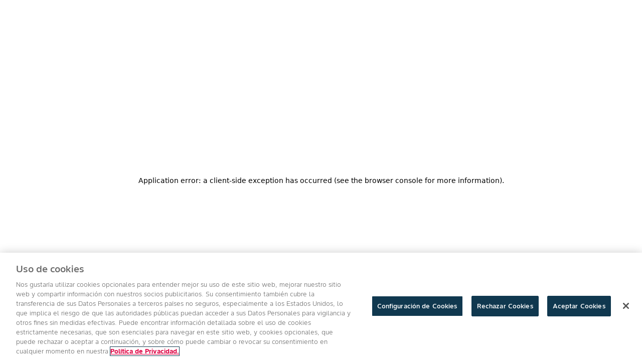

--- FILE ---
content_type: text/html; charset=utf-8
request_url: https://www.agro.bayer.com.ar/
body_size: 36509
content:
<!DOCTYPE html><html lang="es-ar"><head><meta charSet="utf-8"/><meta name="viewport" content="width=device-width"/><title>AgroBayer</title><link rel="canonical" href="https://www.agro.bayer.com.ar/"/><link rel="alternate" hrefLang="es-ar" href="https://www.agro.bayer.com.ar/"/><link rel="icon" type="image/x-icon" data-testid="favicon" href="/favicon.ico"/><link rel="apple-touch-icon" sizes="180x180" href="/apple-touch-icon.png"/><link rel="icon" type="image/png" sizes="32x32" href="/favicon-32x32.png"/><link rel="icon" type="image/png" sizes="16x16" href="/favicon-16x16.png"/><link rel="manifest" href="/site.webmanifest" crossorigin="use-credentials"/><link rel="mask-icon" href="/safari-pinned-tab.svg" color="#9d9d9d"/><meta name="apple-mobile-web-app-title" content="Bayer Farmer Experience"/><meta name="application-name" content="Bayer Farmer Experience"/><meta name="msapplication-TileColor" content="#ffffff"/><meta name="theme-color" content="#ffffff"/><meta name="next-head-count" content="15"/><meta name="viewport" content="width=device-width, initial-scale=1, minimum-scale=1"/><meta name="google-site-verification" content="_-SkYOnB-AK-T-HQLEa1IE3eZnJdy6kWnuI8WMnKfbg"/><meta name="facebook-domain-verification" content="93qdxshlxlwq6ap25ls5nag46g7t3p"/><link href="https://themes-cdn.element.bayer.com/v5/css/bayer/bayer.theme.element.min.css" rel="stylesheet"/><script id="track-analytics" data-nscript="beforeInteractive">
              window._trackAnalytics=function(){};
                 window.digitalData = {
                   page : {
                     attributes: {
                       brand: 'bayer',
                       country: 'ar',
                       language: 'es'
                     },
                     pageInfo: {
                       isSPA: true
                     }
                   }
                 };
               </script><link rel="preload" href="/_next/static/css/239d229086d17394.css" as="style"/><link rel="stylesheet" href="/_next/static/css/239d229086d17394.css" data-n-g=""/><link rel="preload" href="/_next/static/css/5cad4409dd9ce8c6.css" as="style"/><link rel="stylesheet" href="/_next/static/css/5cad4409dd9ce8c6.css" data-n-p=""/><link rel="preload" href="/_next/static/css/6e59171362ea2be2.css" as="style"/><link rel="stylesheet" href="/_next/static/css/6e59171362ea2be2.css" data-n-p=""/><link rel="preload" href="/_next/static/css/e8263badddb28038.css" as="style"/><link rel="stylesheet" href="/_next/static/css/e8263badddb28038.css" data-n-p=""/><link rel="preload" href="/_next/static/css/b121d765e1eedd04.css" as="style"/><link rel="stylesheet" href="/_next/static/css/b121d765e1eedd04.css" data-n-p=""/><noscript data-n-css=""></noscript><script defer="" nomodule="" src="/_next/static/chunks/polyfills-42372ed130431b0a.js"></script><script src="https://assets.adobedtm.com/1dd6f8588eb5/49c37383ded6/launch-542e11e5d2fb.min.js" defer="" data-nscript="beforeInteractive"></script><script async="" src="https://cdns.gigya.com/js/gigya.js?apiKey=4_9nydrbSyiLOMYpva7U3a1Q" defer="" data-nscript="beforeInteractive"></script><script src="/_next/static/chunks/webpack-712dd887ce527286.js" defer=""></script><script src="/_next/static/chunks/framework-978a6051e6d0c57a.js" defer=""></script><script src="/_next/static/chunks/main-f3703ed3a00bb4ce.js" defer=""></script><script src="/_next/static/chunks/pages/_app-396eca9e57e744e9.js" defer=""></script><script src="/_next/static/chunks/2272ea81-994d49bf70666356.js" defer=""></script><script src="/_next/static/chunks/3714-af8c3a8da3810062.js" defer=""></script><script src="/_next/static/chunks/8240-7ef61e86b2c4784b.js" defer=""></script><script src="/_next/static/chunks/3282-a798b7213a316b75.js" defer=""></script><script src="/_next/static/chunks/8381-f0af783c2eff65ae.js" defer=""></script><script src="/_next/static/chunks/8601-532ca6790183e12f.js" defer=""></script><script src="/_next/static/chunks/7084-d1211e31963507dc.js" defer=""></script><script src="/_next/static/chunks/3486-d838262a9de8c578.js" defer=""></script><script src="/_next/static/chunks/2682-139f12006b1eb5ec.js" defer=""></script><script src="/_next/static/chunks/7387-df0884ed923734b5.js" defer=""></script><script src="/_next/static/chunks/1228-c9800efc02e4d576.js" defer=""></script><script src="/_next/static/chunks/1724-9835b244c0957ccf.js" defer=""></script><script src="/_next/static/chunks/3825-17513134505b90cb.js" defer=""></script><script src="/_next/static/chunks/7750-d999cfbee2e742b1.js" defer=""></script><script src="/_next/static/chunks/1934-cc9908632d7c6ded.js" defer=""></script><script src="/_next/static/chunks/4899-5c4a5282d88042e2.js" defer=""></script><script src="/_next/static/chunks/5827-18de6c339851780d.js" defer=""></script><script src="/_next/static/chunks/1485-98ff8208e650cdd5.js" defer=""></script><script src="/_next/static/chunks/8859-071b84ce3c2a2a77.js" defer=""></script><script src="/_next/static/chunks/9662-8e46c3593e25a5ec.js" defer=""></script><script src="/_next/static/chunks/9030-9f84fea19f7d322a.js" defer=""></script><script src="/_next/static/chunks/4633-cdadcd2c1b1f14df.js" defer=""></script><script src="/_next/static/chunks/7287-fc125eb9f4f22b30.js" defer=""></script><script src="/_next/static/chunks/7388-259ad0950682c973.js" defer=""></script><script src="/_next/static/chunks/8919-8119be0a24215558.js" defer=""></script><script src="/_next/static/chunks/7534-ff5dc8f8c2d8a335.js" defer=""></script><script src="/_next/static/chunks/pages/index-2ce8a55e8d5909c8.js" defer=""></script><script src="/_next/static/F5VdtdHKS6flW4hk6Z9H9/_buildManifest.js" defer=""></script><script src="/_next/static/F5VdtdHKS6flW4hk6Z9H9/_ssgManifest.js" defer=""></script></head><body><div id="__next"><main class="app lmnt"></main></div><script id="__NEXT_DATA__" type="application/json">{"props":{"pageProps":{"footer":{"copyrightText":"Copyright © Bayer Crop Science 2024","descriptionText":{"html":null,"markdown":null,"plaintext":null,"json":null},"ctaLink":null,"ctaLabel":null,"topLinkSections":[{"header":"Semillas","items":[{"text":"DEKALB","url":"/dekalb","icon":null,"target":"_self"},{"text":"La Tijereta","url":"/la-tijereta","icon":null,"target":"_self"}]},{"header":"Protección de cultivos","items":[{"text":"Herbicidas","url":"/productos-proteccion-cultivos?p=1\u0026tipoDeProducto=Herbicida","icon":null,"target":"_self"},{"text":"Fungicidas","url":"/productos-proteccion-cultivos?p=1\u0026tipoDeProducto=Fungicida","icon":null,"target":"_self"},{"text":"Insecticidas","url":"/productos-proteccion-cultivos?p=1\u0026tipoDeProducto=Insecticida","icon":null,"target":"_self"},{"text":"Tratamientos de semilla","url":"/productos-proteccion-cultivos?p=1\u0026tipoDeProducto=Tratamiento%20de%20semillas%20(SeedGrowth)","icon":null,"target":"_self"}]},{"header":"Programas y soluciones","items":[{"text":"FieldView™","url":"/climate-fieldview","icon":null,"target":null},{"text":"PRO Carbono","url":"/pro-carbono","icon":null,"target":null},{"text":"Impulso Bayer","url":"/impulso-bayer","icon":null,"target":null},{"text":"Bayer Green Credit","url":"/bayer-green-credit","icon":null,"target":null},{"text":"Dekalb Integrado","url":"/dekalb-integrado","icon":null,"target":null}]},{"header":"Sobre AgroBayer","items":[{"text":"Dejanos tu consulta","url":"/contacto","icon":null,"target":null},{"text":"Trabajá con nosotros","url":"https://talent.bayer.com/careers?pid=562949957622212\u0026domain=bayer.com\u0026sort_by=relevance\u0026triggerGoButton=false","icon":null,"target":null},{"text":"¿Quiénes somos?","url":"/quienes-somos","icon":null,"target":null}]}],"bottomRightLinks":{"items":[{"text":"Condiciones Generales de Uso","url":"/condiciones-de-uso","isCookieSettings":false,"className":null,"id":null},{"text":"Política de Privacidad","url":"/politica-de-privacidad","isCookieSettings":false,"className":null,"id":null},{"text":"Pie de Imprenta","url":"/pie-de-imprenta","isCookieSettings":false,"className":null,"id":null},{"text":"Configuración de Cookies","url":"#","isCookieSettings":true,"className":null,"id":null}]},"disclaimer":null,"socialSection":{"socialTitle":"¡Seguinos!","socialLinks":[{"url":"https://www.facebook.com/AgroBayerAR","name":"Facebook","icon":"facebook"},{"url":"https://www.youtube.com/@AgroBayerAR","name":"Youtube","icon":"youtube"},{"url":"https://www.instagram.com/bayeragro/","name":"Instagram","icon":"instagram"},{"url":"https://open.spotify.com/show/6JcCVlvqxAR6TQdprNCkVr?si=24fd8767ff904fe0","name":"Spotify","icon":"spotify"},{"url":"https://twitter.com/AgroBayerAR","name":"Twitter","icon":"twitter"}]}},"meganav":{"desktop":[{"navBarHidden":null,"showOnlyForLoggedUser":null,"label":"Lanzamientos","url":"/","title":"Lanzamientos 2025","buttonUrl":null,"buttonLabel":null,"description":{"plaintext":"Te presentamos los últimos lanzamientos de nuestro portfolio: híbridos con la mejor genética y soluciones para brindar más protección, más rendimiento y más resultados."},"categories":null,"links":[],"sections":[{"label":null,"headerImageUrl":null,"showHeaderLabel":null,"columnDisplay":null,"links":[{"text":"Lanzamientos 2025","url":"/home/lanzamientos","id":null,"className":null,"showOnlyForCarbonProgramUser":false,"showOnlyForCampaignUser":false,"showOnlyForElevaUser":false,"target":"_blank"}],"sections":[]}]},{"navBarHidden":false,"showOnlyForLoggedUser":false,"label":"Semillas","url":"/semillas/","title":"Semillas","buttonUrl":null,"buttonLabel":null,"description":{"plaintext":"Híbridos de última tecnología, la mejor genética, estabilidad, rendimiento y calidad de semilla. "},"categories":null,"links":[{"text":"Dekalb","url":"/dekalb","id":null,"className":null,"target":null,"controledRolesList":null},{"text":"La Tijereta","url":"/la-tijereta/","id":null,"className":null,"target":null,"controledRolesList":null}],"sections":[]},{"navBarHidden":false,"showOnlyForLoggedUser":false,"label":"Protección de cultivos","url":"/protection-de-cultivos/","title":"Protección de cultivos","buttonUrl":null,"buttonLabel":null,"description":{"plaintext":"Conocé todo nuestro portfolio de soluciones para mantener tu cultivo libre de malezas, enfermedades e insectos."},"categories":null,"links":[{"text":"Nuestro portfolio","url":"/cp","id":null,"className":null,"target":null,"controledRolesList":null},{"text":"Campo Limpio","url":"/campo-limpio","id":null,"className":null,"target":null,"controledRolesList":null}],"sections":[]},{"navBarHidden":false,"showOnlyForLoggedUser":false,"label":"Programas y soluciones","url":"/","title":"Programas y soluciones","buttonUrl":"/","buttonLabel":"Saber más","description":{"plaintext":"Conocé los mejores programas para una agricultura eficiente."},"categories":null,"links":[{"text":"FieldView™","url":"/climate-fieldview","id":null,"className":null,"target":"_self","controledRolesList":null},{"text":"Bayer Green Credit","url":"/bayer-green-credit","id":null,"className":null,"target":null,"controledRolesList":null},{"text":"Dekalb Integrado","url":"/dekalb-integrado","id":null,"className":null,"target":"_self","controledRolesList":null}],"sections":[{"label":"PRO Carbono","headerImageUrl":null,"showHeaderLabel":false,"columnDisplay":null,"links":[{"text":"Sobre el programa","url":"/pro-carbono","id":null,"className":null,"showOnlyForCarbonProgramUser":false,"showOnlyForCampaignUser":false,"showOnlyForElevaUser":false,"target":null},{"text":"PRO Carbono Commodities","url":"/pro-carbono-commodities","id":null,"className":null,"showOnlyForCarbonProgramUser":false,"showOnlyForCampaignUser":false,"showOnlyForElevaUser":false,"target":null}],"sections":[]}]},{"navBarHidden":false,"showOnlyForLoggedUser":false,"label":"Dónde comprar","url":"#","title":"Dónde comprar","buttonUrl":null,"buttonLabel":null,"description":{"plaintext":null},"categories":null,"links":[{"text":"Selecta","url":"/donde-comprar/selecta","id":null,"className":null,"target":null,"controledRolesList":null},{"text":"Selecta Fresh","url":"/donde-comprar/selecta-fresh-fv","id":null,"className":null,"target":null,"controledRolesList":null}],"sections":[{"label":"InnoBa","headerImageUrl":null,"showHeaderLabel":false,"columnDisplay":null,"links":[{"text":"Representantes de venta","url":"/donde-comprar/innoba/representantes-de-venta","id":null,"className":null,"showOnlyForCarbonProgramUser":false,"showOnlyForCampaignUser":false,"showOnlyForElevaUser":false,"target":null},{"text":"Distribuidores","url":"/donde-comprar/distribuidores/innoba","id":null,"className":null,"showOnlyForCarbonProgramUser":false,"showOnlyForCampaignUser":false,"showOnlyForElevaUser":false,"target":null}],"sections":[]}]},{"navBarHidden":false,"showOnlyForLoggedUser":false,"label":"Impulso Bayer","url":"/impulso-bayer","title":"Impulso Bayer","buttonUrl":null,"buttonLabel":null,"description":{"plaintext":"Como productor te invitamos a formar parte de Impulso Bayer. Un programa exclusivo de reconocimiento por elegir productos BAYER para tu campo."},"categories":null,"links":[],"sections":[{"label":null,"headerImageUrl":null,"showHeaderLabel":false,"columnDisplay":null,"links":[{"text":"Sobre el programa","url":"/impulso-bayer","id":null,"className":null,"showOnlyForCarbonProgramUser":false,"showOnlyForCampaignUser":false,"showOnlyForElevaUser":false,"target":null}],"sections":[]}]},{"navBarHidden":false,"showOnlyForLoggedUser":false,"label":"Actualidad","url":"/novedades","title":"Actualidad","buttonUrl":null,"buttonLabel":null,"description":{"plaintext":"Avances tecnológicos, prácticas sustentables y las últimas tendencias del agro"},"categories":null,"links":[{"text":"Visitá la Planta María Eugenia","url":"https://www.plantamariaeugenia.com/","id":null,"className":null,"target":"_blank","controledRolesList":null},{"text":"Actualidad","url":"/novedades","id":null,"className":null,"target":null,"controledRolesList":null},{"text":"AgroBayer Play","url":"/agro-bayer-play","id":null,"className":null,"target":"_self","controledRolesList":null},{"text":"Recomendaciones sobre Dalbulus maidis ","url":"/achaparramiento","id":null,"className":null,"target":null,"controledRolesList":null}],"sections":[]},{"navBarHidden":false,"showOnlyForLoggedUser":false,"label":"Contacto","url":"/","title":"Contacto","buttonUrl":null,"buttonLabel":null,"description":{"plaintext":"Dejanos tu consulta, te responderemos a la brevedad. "},"categories":null,"links":[],"sections":[{"label":null,"headerImageUrl":null,"showHeaderLabel":null,"columnDisplay":null,"links":[{"text":"Contacto","url":"/contacto","id":null,"className":null,"showOnlyForCarbonProgramUser":false,"showOnlyForCampaignUser":false,"showOnlyForElevaUser":false,"target":null}],"sections":[]}]},{"navBarHidden":false,"showOnlyForLoggedUser":true,"label":"Cuenta","url":"/cuenta","title":"Cuenta","buttonUrl":null,"buttonLabel":null,"description":{"plaintext":"Tu espacio único, dónde podrás consultar tu estado de cuenta, acceder a beneficios, y tener todo en un sólo lugar."},"categories":["",""],"links":[{"text":"Inicio","url":"/inicio","id":null,"className":null,"target":null,"controledRolesList":null},{"text":"Impulso Bayer","url":"https://impulsobayer.com.ar","id":null,"className":null,"target":"_blank","controledRolesList":null},{"text":"Finanzas","url":"/finanzas","id":null,"className":null,"target":"_self","controledRolesList":["finance","finance-and-orders"]},{"text":"Cereal Track","url":"https://cerealtrack.com/","id":null,"className":null,"target":"_blank","controledRolesList":["finance-and-orders","finance"]},{"text":"Pedidos","url":"https://portal.agro.bayer.ar/orders","id":null,"className":null,"target":"_blank","controledRolesList":["finance-and-orders"]},{"text":"Capacitaciones","url":"/universidad-bayer","id":null,"className":null,"target":null,"controledRolesList":null},{"text":"Campaña","url":"/campana","id":null,"className":null,"target":null,"controledRolesList":null}],"sections":[]}],"mobile":[{"navBarHidden":false,"showOnlyForLoggedUser":true,"label":"Cuenta","url":"/cuenta","title":"Cuenta","buttonUrl":null,"buttonLabel":null,"description":{"plaintext":"Tu espacio único, dónde podrás consultar tu estado de cuenta, acceder a beneficios, y tener todo en un sólo lugar."},"categories":["",""],"links":[{"text":"Inicio","url":"/inicio","id":null,"className":null,"showOnlyForCarbonProgramUser":false,"showOnlyForCampaignUser":false,"showOnlyForElevaUser":false,"target":null,"controledRolesList":null},{"text":"Impulso Bayer","url":"https://impulsobayer.com.ar","id":null,"className":null,"showOnlyForCarbonProgramUser":false,"showOnlyForCampaignUser":false,"showOnlyForElevaUser":false,"target":"_blank","controledRolesList":null},{"text":"Finanzas","url":"/finanzas","id":null,"className":null,"showOnlyForCarbonProgramUser":false,"showOnlyForCampaignUser":true,"showOnlyForElevaUser":true,"target":"_self","controledRolesList":["finance","finance-and-orders"]},{"text":"Cereal Track","url":"https://cerealtrack.com/","id":null,"className":null,"showOnlyForCarbonProgramUser":false,"showOnlyForCampaignUser":false,"showOnlyForElevaUser":false,"target":"_blank","controledRolesList":["finance-and-orders","finance"]},{"text":"Pedidos","url":"https://portal.agro.bayer.ar/orders","id":null,"className":null,"showOnlyForCarbonProgramUser":null,"showOnlyForCampaignUser":null,"showOnlyForElevaUser":null,"target":"_blank","controledRolesList":["finance-and-orders"]},{"text":"Capacitaciones","url":"/universidad-bayer","id":null,"className":null,"showOnlyForCarbonProgramUser":false,"showOnlyForCampaignUser":false,"showOnlyForElevaUser":false,"target":null,"controledRolesList":null},{"text":"Campaña","url":"/campana","id":null,"className":null,"showOnlyForCarbonProgramUser":false,"showOnlyForCampaignUser":false,"showOnlyForElevaUser":false,"target":null,"controledRolesList":null}],"sections":[]},{"navBarHidden":null,"showOnlyForLoggedUser":null,"label":"Lanzamientos","url":"/","title":"Lanzamientos 2025","buttonUrl":null,"buttonLabel":null,"description":{"plaintext":"Te presentamos los últimos lanzamientos de nuestro portfolio: híbridos con la mejor genética y soluciones para brindar más protección, más rendimiento y más resultados."},"categories":null,"links":[],"sections":[{"label":null,"headerImageUrl":null,"showHeaderLabel":null,"columnDisplay":null,"links":[{"text":"Lanzamientos 2025","url":"/home/lanzamientos","id":null,"className":null,"target":"_blank"}],"sections":[]}]},{"navBarHidden":false,"showOnlyForLoggedUser":false,"label":"Semillas","url":"/semillas/","title":"Semillas","buttonUrl":null,"buttonLabel":null,"description":{"plaintext":null},"categories":null,"links":[{"text":"Dekalb","url":"/dekalb","id":null,"className":null,"showOnlyForCarbonProgramUser":false,"showOnlyForCampaignUser":false,"showOnlyForElevaUser":false,"target":null,"controledRolesList":null},{"text":"La Tijereta","url":"/la-tijereta/","id":null,"className":null,"showOnlyForCarbonProgramUser":false,"showOnlyForCampaignUser":false,"showOnlyForElevaUser":false,"target":null,"controledRolesList":null}],"sections":[]},{"navBarHidden":false,"showOnlyForLoggedUser":false,"label":"Protección de cultivos","url":"/valora/","title":"Protección de cultivos","buttonUrl":null,"buttonLabel":null,"description":{"plaintext":null},"categories":null,"links":[{"text":"Nuestro portfolio","url":"/cp","id":null,"className":null,"showOnlyForCarbonProgramUser":false,"showOnlyForCampaignUser":false,"showOnlyForElevaUser":false,"target":null,"controledRolesList":null},{"text":"Campo Limpio","url":"/campo-limpio","id":null,"className":null,"showOnlyForCarbonProgramUser":false,"showOnlyForCampaignUser":false,"showOnlyForElevaUser":false,"target":null,"controledRolesList":null}],"sections":[]},{"navBarHidden":false,"showOnlyForLoggedUser":false,"label":"Programas y soluciones","url":"/","title":"Programas y soluciones","buttonUrl":null,"buttonLabel":null,"description":{"plaintext":"Conocé los mejores programas para una agricultura eficiente."},"categories":null,"links":[{"text":"Bayer Green Credit","url":"/bayer-green-credit","id":null,"className":null,"showOnlyForCarbonProgramUser":false,"showOnlyForCampaignUser":false,"showOnlyForElevaUser":false,"target":null,"controledRolesList":null},{"text":"Fieldview™","url":"/climate-fieldview","id":null,"className":null,"showOnlyForCarbonProgramUser":false,"showOnlyForCampaignUser":false,"showOnlyForElevaUser":false,"target":"_self","controledRolesList":null}],"sections":[{"label":"PRO Carbono","headerImageUrl":null,"showHeaderLabel":false,"columnDisplay":null,"links":[{"text":"Sobre el programa","url":"/pro-carbono","id":null,"className":null,"target":"_self"},{"text":"PRO Carbono Commodities","url":"/pro-carbono-commodities","id":null,"className":null,"target":null}],"sections":[]}]},{"navBarHidden":false,"showOnlyForLoggedUser":false,"label":"Dónde comprar","url":"#","title":"Dónde comprar","buttonUrl":null,"buttonLabel":null,"description":{"plaintext":null},"categories":null,"links":[{"text":"Selecta","url":"/donde-comprar/selecta","id":null,"className":null,"showOnlyForCarbonProgramUser":false,"showOnlyForCampaignUser":false,"showOnlyForElevaUser":false,"target":null,"controledRolesList":null},{"text":"Selecta Fresh","url":"/donde-comprar/selecta-fresh-fv","id":null,"className":null,"showOnlyForCarbonProgramUser":false,"showOnlyForCampaignUser":false,"showOnlyForElevaUser":false,"target":null,"controledRolesList":null}],"sections":[{"label":"InnoBa","headerImageUrl":null,"showHeaderLabel":false,"columnDisplay":null,"links":[{"text":"Distribuidores","url":"/donde-comprar/distribuidores/innoba","id":null,"className":null,"target":null},{"text":"Representantes de venta","url":"/donde-comprar/innoba/representantes-de-venta","id":null,"className":null,"target":null}],"sections":[]}]},{"navBarHidden":false,"showOnlyForLoggedUser":false,"label":"Impulso Bayer","url":"/impulso-bayer","title":"Impulso","buttonUrl":null,"buttonLabel":null,"description":{"plaintext":"Conocé el programa de beneficios mas completo de la agroindustria argentina, e impulsá tu negocio hacia el futuro."},"categories":null,"links":[],"sections":[{"label":null,"headerImageUrl":null,"showHeaderLabel":false,"columnDisplay":null,"links":[{"text":"Sobre el programa","url":"/impulso-bayer","id":null,"className":null,"target":null}],"sections":[]}]},{"navBarHidden":false,"showOnlyForLoggedUser":false,"label":"Actualidad","url":"#","title":"Actualidad","buttonUrl":null,"buttonLabel":null,"description":{"plaintext":"Avances tecnológicos, prácticas sustentables y las últimas tendencias del agro"},"categories":null,"links":[{"text":"Visitá la Planta María Eugenia","url":"https://www.plantamariaeugenia.com/","id":null,"className":null,"showOnlyForCarbonProgramUser":false,"showOnlyForCampaignUser":false,"showOnlyForElevaUser":false,"target":"_blank","controledRolesList":null},{"text":"Actualidad","url":"/novedades","id":null,"className":null,"showOnlyForCarbonProgramUser":false,"showOnlyForCampaignUser":false,"showOnlyForElevaUser":false,"target":null,"controledRolesList":null},{"text":"AgroBayer Play","url":"/agro-bayer-play","id":null,"className":null,"showOnlyForCarbonProgramUser":false,"showOnlyForCampaignUser":false,"showOnlyForElevaUser":false,"target":null,"controledRolesList":null},{"text":"Recomendaciones sobre Dalbulus maidis ","url":"/achaparramiento","id":null,"className":null,"showOnlyForCarbonProgramUser":false,"showOnlyForCampaignUser":false,"showOnlyForElevaUser":false,"target":null,"controledRolesList":null}],"sections":[]},{"navBarHidden":false,"showOnlyForLoggedUser":false,"label":"Contacto","url":"/","title":"Contacto","buttonUrl":null,"buttonLabel":null,"description":{"plaintext":"Dejanos tu consulta, te responderemos a la brevedad."},"categories":null,"links":[],"sections":[{"label":null,"headerImageUrl":null,"showHeaderLabel":null,"columnDisplay":null,"links":[{"text":"Contacto","url":"/contacto","id":null,"className":null,"target":null}],"sections":[]}]}]},"initialDeviceBreakpoint":"desktop","id":["home"],"aemPathParts":["home"],"data":{"name":"root","path":"root","resourceType":"bayer-bcs/components/structure/bcs-base","properties":{"pageTitle":"Si es Agro, es Bayer","seoKeywords":[],"seoIndexing":"index","excludeCloudSearchIndex":false,"language":"es-AR","description":"Bayer ofrece soluciones contra plagas y enfermedades de los cultivos mediante el desarrollo de insecticidas, fungicidas, defoliantes, herbicidas, reguladores y semillas","title":"Home","lastModifiedDate":"2026-01-23T20:48:23.643+00:00","cssClassNames":"bcs-base page basicpage","templateName":"bcs-page","componentsResourceTypes":["bayer-web/components/low-fidelity/carousel","bayer-web/components/low-fidelity/hero","bayer-web/components/low-fidelity/flexcardgroup","bayer-web/components/low-fidelity/stickyanchormenu","bayer-web/components/low-fidelity/flexcardgroup/flexcard","bayer-web/components/low-fidelity/promotool","nt:unstructured","bayer-web/components/content/text","bayer-bcs/components/structure/bcs-base","bayer-web/components/content/button","bayer-web/components/low-fidelity/carouselitem","wcm/foundation/components/responsivegrid","/apps/bayer-web/components/content/header","bayer-web/components/low-fidelity/promoangular","bayer-web/components/low-fidelity/section"],"htmlPageItems":[],"clientlibsAsync":false,"designPath":"/libs/settings/wcm/designs/default","id":"page-c972dcde70","sling:resourceType":"bayer-bcs/components/structure/bcs-base"},"childNodes":[{"name":"fragment","path":"root/fragment","resourceType":"/apps/bayer-web/components/content/header","properties":{"sling:resourceType":"/apps/bayer-web/components/content/header"},"childNodes":[],"columnInfo":{"rootSpan":null}},{"name":"root","path":"root/root","resourceType":"wcm/foundation/components/responsivegrid","properties":{"columnCount":12,"sling:resourceType":"wcm/foundation/components/responsivegrid"},"childNodes":[{"name":"responsivegrid","path":"root/root/responsivegrid","resourceType":"wcm/foundation/components/responsivegrid","properties":{"columnCount":12,"sling:resourceType":"wcm/foundation/components/responsivegrid"},"childNodes":[{"name":"hero","path":"root/root/responsivegrid/hero","resourceType":"bayer-web/components/low-fidelity/hero","properties":{"title":"Soluciones integrales para transformar tu campo en resultados","headingTag":"h1","topline":"Si es agro, es Bayer","supportCopy":"En AgroBayer impulsamos una agricultura más eficiente y sustentable con una propuesta integral que combina genética de alto rendimiento, protección de cultivos, soluciones digitales como FieldView y programas diseñados para maximizar tus rindes. Te acompañamos en cada decisión para que produzcas más, con menos.","variant":"secondary","backgroundImageURL":"https://cs-assets.bayer.com/is/image/bayer/banner-header(2)","primarycta":{"includeIcon":"none","iconSelect":"arrow_forward_ios","iconAlignment":"icon-left",":type":"bayer-web/components/content/button"},"secondarycta":{"includeIcon":"none","iconSelect":"arrow_forward_ios","iconAlignment":"icon-left",":type":"bayer-web/components/content/button"},"sling:resourceType":"bayer-web/components/low-fidelity/hero"},"childNodes":[],"columnInfo":{"rootSpan":null,"colSpan":"12","colOffset":""}},{"name":"stickyanchormenu","path":"root/root/responsivegrid/stickyanchormenu","resourceType":"bayer-web/components/low-fidelity/stickyanchormenu","properties":{"menuItems":[{"id":"planificacion","label":"Planificación"},{"id":"compra-insumos","label":"Compra de insumos"},{"id":"pre-siembra","label":"Pre-siembra"},{"id":"siembra","label":"Siembra"},{"id":"cultivo","label":"POST-SIEMBRA"},{"id":"cosecha","label":"Cosecha"}],"sling:resourceType":"bayer-web/components/low-fidelity/stickyanchormenu"},"childNodes":[],"columnInfo":{"rootSpan":null,"colSpan":"12","colOffset":""}},{"name":"carousel","path":"root/root/responsivegrid/carousel","resourceType":"bayer-web/components/low-fidelity/carousel","properties":{"heading":"Últimas novedades","headingTag":"h3","carouselItems":[{"heading":"Protección confiable contra las plagas en tu cultivo","text":"Con Belt y Solomon, obtené una protección precisa y duradera que acompaña el desarrollo del cultivo y potencia su rendimiento.","buttonLabel":"Conocé más ","buttonHref":"https://www.agro.bayer.com.ar/productos-proteccion-cultivos?p=1\u0026tipoDeProducto=Insecticida","image":"https://cs-assets.bayer.com/is/image/bayer/NUEVO-Banner-Belt-y-Solomon-Carrusel-Home",":type":"bayer-web/components/low-fidelity/carouselitem","cq:panelTitle":"Item 2"},{"heading":"La garantía que respalda tu rendimiento","text":"Con Garantía Cripton Xpro, tu inversión en protección de maíz está asegurada. Aplicando Cripton Xpro + Optimizer sumás tecnología comprobada para potenciar el rendimiento frente a enfermedades, y la tranquilidad de contar con un programa que respalda cada decisión en tu campo.","buttonLabel":"Conocé más","buttonHref":"https://www.agro.bayer.com.ar/garantia-cripton-xpro","image":"https://cs-assets.bayer.com/is/image/bayer/Banner-Garantía-Cripton-Xpro-v2",":type":"bayer-web/components/low-fidelity/carouselitem","cq:panelTitle":"Item 2"},{"heading":"Poder y protección para que tu maíz arranque con ventaja","text":"Laudis controla las malezas desde el inicio y protege el potencial de tu cultivo, para que cada hectárea exprese su mejor rendimiento.","buttonLabel":"Conocé más ","buttonHref":"https://www.agro.bayer.com.ar/d/herbicida-bcs-laudis-es-ar","image":"https://cs-assets.bayer.com/is/image/bayer/Banner-Laudis-Carrusel-Home-1",":type":"bayer-web/components/low-fidelity/carouselitem","cq:panelTitle":"Item 2"}],"autoplay":false,"sling:resourceType":"bayer-web/components/low-fidelity/carousel"},"childNodes":[],"columnInfo":{"rootSpan":null,"colSpan":"12","colOffset":""}},{"name":"section","path":"root/root/responsivegrid/section","resourceType":"bayer-web/components/low-fidelity/section","properties":{"id":"planificacion","hideDivider":true,"ctaAlign":"left","buttons":[],"sling:resourceType":"bayer-web/components/low-fidelity/section"},"childNodes":[{"name":"text_332384759","path":"root/root/responsivegrid/section/text_332384759","resourceType":"bayer-web/components/content/text","properties":{"text":"\u003cpre\u003e\r\nPLANIFICACIÓN\r\n\u003c/pre\u003e\r\n\u003ch2\u003eCada campaña empieza con una estrategia\u003c/h2\u003e\r\n\u003cp\u003ePlanificá con genética, protección y prácticas sustentables pensadas para sumar rendimiento desde el inicio.\u0026nbsp;\u003c/p\u003e\r\n","richText":true,"id":"text-cea3428897","cq:panelTitle":null,"sling:resourceType":"bayer-web/components/content/text"},"childNodes":[],"columnInfo":{"rootSpan":null}},{"name":"flexcardgroup_189764","path":"root/root/responsivegrid/section/flexcardgroup_189764","resourceType":"bayer-web/components/low-fidelity/flexcardgroup","properties":{"loadType":"manual","tags":[],"columns":3,"cardType":"agronomy","backgroundVariant":"surface","scrollable":false,"useArrowButtons":false,"cards":[{"articleHeadline":"SEMILLAS DEKALB","bannerTheme":"secondary","buttonLabel":"Más información","articleURL":"https://www.agro.bayer.com.ar/dekalb","isExternalURL":false,"imageURL":"https://cs-assets.bayer.com/is/image/bayer/semillas-dekalb-1440x810","description":"Potenciá tu rinde desde el arranque con híbridos líderes y tecnología de última generación.",":type":"bayer-web/components/low-fidelity/flexcardgroup/flexcard","cq:panelTitle":"Item 3"},{"articleHeadline":"PROTECCIÓN DE CULTIVOS","bannerTheme":"surface","buttonLabel":"Más información","articleURL":"https://www.agro.bayer.com.ar/productos-proteccion-cultivos","isExternalURL":false,"imageURL":"https://cs-assets.bayer.com/is/image/bayer/Banner-Adengo-2","description":"Encontrá soluciones eficaces para malezas, plagas y enfermedades en cada etapa del cultivo.",":type":"bayer-web/components/low-fidelity/flexcardgroup/flexcard","cq:panelTitle":"Item 1"},{"articleHeadline":"DEKALB INTEGRADO","bannerTheme":"secondary","buttonLabel":"Más información","articleURL":"https://www.agro.bayer.com.ar/dekalb-integrado","isExternalURL":false,"imageURL":"https://cs-assets.bayer.com/is/image/bayer/banner-dekalb-integrado-1440x810","description":"Combiná híbridos Dekalb con recomendaciones agronómicas, protección y tecnología para potenciar cada lote desde el primer momento.",":type":"bayer-web/components/low-fidelity/flexcardgroup/flexcard","cq:panelTitle":"Item 2"}],"buttons":[],"cq:panelTitle":"que-nos-hace-unicos","sling:resourceType":"bayer-web/components/low-fidelity/flexcardgroup"},"childNodes":[],"columnInfo":{"rootSpan":null}},{"name":"promoangular_copy_co","path":"root/root/responsivegrid/section/promoangular_copy_co","resourceType":"bayer-web/components/low-fidelity/promoangular","properties":{"overline":"Impulso Bayer","title":"Elegir Bayer es sumar Beneficios","headingTag":"h3","description":"\u0026lt;p\u0026gt;Sum\u0026aacute; puntos Impulso con tus compras y canjealos por herramientas, servicios y soluciones para tu campo.\u0026lt;/p\u0026gt;\r\n","mirrored":false,"variant":"neutral","buttonLabel":"Ver más","buttonPath":"https://www.agro.bayer.com.ar/impulso-bayer","backgroundImageUrl":"https://cs-assets.bayer.com/is/image/bayer/v8_impulso-banners-1440-x-405","cq:panelTitle":"ciencia-e-innovacion","sling:resourceType":"bayer-web/components/low-fidelity/promoangular"},"childNodes":[],"columnInfo":{"rootSpan":null}}],"columnInfo":{"rootSpan":null,"colSpan":"12","colOffset":""}},{"name":"promotool","path":"root/root/responsivegrid/promotool","resourceType":"bayer-web/components/low-fidelity/promotool","properties":{"title":"Toda tu campaña en un solo lugar","headingTag":"h1","description":"\u0026lt;p\u0026gt;Acced\u0026eacute; a tu informaci\u0026oacute;n agron\u0026oacute;mica, financiera y productiva desde una sola cuenta. Consult\u0026aacute; el estado de tu cuenta, recib\u0026iacute; recomendaciones de h\u0026iacute;bridos y productos y hac\u0026eacute; seguimiento de tus cultivos para tomar las mejores decisiones d\u0026iacute;a a d\u0026iacute;a.\u0026lt;/p\u0026gt;\r\n","buttonLabel":"Ingresá ahora","buttonPath":"https://login.agro.bayer.com.ar/","showButton":true,"showSubtitle":false,"openNewWindow":true,"showSecondaryButton":true,"secondaryButtonLabel":"Saber más","secondaryButtonPath":"https://www.agro.bayer.com.ar/cuenta-agro-bayer","secondaryBtnOpenNewWindow":true,"mirrored":true,"isTwoColumnList":false,"controls":false,"autoplay":false,"stackAboveCTAInMobile":false,"imageUrl":"https://cs-assets.bayer.com/is/image/bayer/cuenta-agrobayer-1280-x-720","sling:resourceType":"bayer-web/components/low-fidelity/promotool"},"childNodes":[],"columnInfo":{"rootSpan":null,"colSpan":"12","colOffset":""}},{"name":"section_1183436634","path":"root/root/responsivegrid/section_1183436634","resourceType":"bayer-web/components/low-fidelity/section","properties":{"id":"compra-insumos","hideDivider":true,"ctaAlign":"left","buttons":[],"sling:resourceType":"bayer-web/components/low-fidelity/section"},"childNodes":[{"name":"text_332384759_copy","path":"root/root/responsivegrid/section_1183436634/text_332384759_copy","resourceType":"bayer-web/components/content/text","properties":{"text":"\u003cpre\u003e\r\nCOMPRA DE INSUMOS\r\n\u003c/pre\u003e\r\n\u003ch2\u003eAliados en cada elección\u003c/h2\u003e\r\n\u003cp\u003eAccedé a nuestros productos, promociones y acompañamiento personalizado a través de distribuidores y representantes de ventas especializados.\u003c/p\u003e\r\n","richText":true,"id":"text-9c452c2363","cq:panelTitle":null,"sling:resourceType":"bayer-web/components/content/text"},"childNodes":[],"columnInfo":{"rootSpan":null}},{"name":"flexcardgroup_189764","path":"root/root/responsivegrid/section_1183436634/flexcardgroup_189764","resourceType":"bayer-web/components/low-fidelity/flexcardgroup","properties":{"loadType":"manual","tags":[],"columns":3,"cardType":"agronomy","backgroundVariant":"surface","scrollable":false,"useArrowButtons":false,"cards":[{"articleHeadline":"CENTROS DE DISTRIBUCIÓN INNOBA","bannerTheme":"secondary","buttonLabel":"Más información","articleURL":"https://www.agro.bayer.com.ar/donde-comprar/distribuidores/innoba","isExternalURL":false,"imageURL":"https://cs-assets.bayer.com/is/image/bayer/distribuidores-innoba-1440x810","description":"Buscá tu distribuidor InnoBa más cercano y accedé a semillas Dekalb, asesoramiento técnico y soluciones integrales de Bayer.",":type":"bayer-web/components/low-fidelity/flexcardgroup/flexcard","cq:panelTitle":"Item 3"},{"articleHeadline":"REPRESENTANTES DE VENTA INNOBA","bannerTheme":"surface","buttonLabel":"Más información","articleURL":"https://www.agro.bayer.com.ar/donde-comprar/innoba/representantes-de-venta","isExternalURL":false,"imageURL":"https://cs-assets.bayer.com/is/image/bayer/representantes-innoba-1440x810","description":"Asesoramiento personalizado y acceso a híbridos Dekalb y al portafolio de soluciones Bayer para cada etapa de tu campaña.",":type":"bayer-web/components/low-fidelity/flexcardgroup/flexcard","cq:panelTitle":"Item 1"},{"articleHeadline":"REPRESENTANTES DE VENTA SELECTA","bannerTheme":"secondary","buttonLabel":"Más información","articleURL":"https://www.agro.bayer.com.ar/donde-comprar/selecta","isExternalURL":false,"imageURL":"https://cs-assets.bayer.com/is/image/bayer/representantes-selecta-1440x810","description":"Acompañamiento técnico-comercial y acceso a los híbridos La Tijereta, con soluciones pensadas para tus lotes.",":type":"bayer-web/components/low-fidelity/flexcardgroup/flexcard","cq:panelTitle":"Item 2"}],"buttons":[],"cq:panelTitle":"que-nos-hace-unicos","sling:resourceType":"bayer-web/components/low-fidelity/flexcardgroup"},"childNodes":[],"columnInfo":{"rootSpan":null}}],"columnInfo":{"rootSpan":null,"colSpan":"12","colOffset":""}},{"name":"section_66666869","path":"root/root/responsivegrid/section_66666869","resourceType":"bayer-web/components/low-fidelity/section","properties":{"id":"pre-siembra","hideDivider":true,"ctaAlign":"left","buttons":[],"sling:resourceType":"bayer-web/components/low-fidelity/section"},"childNodes":[{"name":"text_332384759_copy_","path":"root/root/responsivegrid/section_66666869/text_332384759_copy_","resourceType":"bayer-web/components/content/text","properties":{"text":"\u003cpre\u003e\r\nPRE-SIEMBRA\r\n\u003c/pre\u003e\r\n\u003ch2\u003eLa diferencia empieza antes de sembrar\u003c/h2\u003e\r\n\u003cp\u003eAnticipate a los desafíos con decisiones agronómicas clave: controlá malezas, protegé tus semillas y optimizá tu siembra desde el inicio.\u003c/p\u003e\r\n","richText":true,"id":"text-82fb7c2b50","cq:panelTitle":null,"sling:resourceType":"bayer-web/components/content/text"},"childNodes":[],"columnInfo":{"rootSpan":null}},{"name":"flexcardgroup_189764","path":"root/root/responsivegrid/section_66666869/flexcardgroup_189764","resourceType":"bayer-web/components/low-fidelity/flexcardgroup","properties":{"loadType":"manual","tags":[],"columns":4,"cardType":"agronomy","backgroundVariant":"surface","scrollable":false,"useArrowButtons":false,"cards":[{"articleHeadline":"ACCELERON","bannerTheme":"secondary","buttonLabel":"Más información","articleURL":"https://www.agro.bayer.com.ar/productos-proteccion-cultivos?p=1\u0026nombreDelProducto=acceleron","isExternalURL":false,"imageURL":"https://cs-assets.bayer.com/is/image/bayer/ACCELERON-1440x810","description":"Tratamiento de semillas que protege desde el inicio. Más salud, mejor siembra, más rendimiento.",":type":"bayer-web/components/low-fidelity/flexcardgroup/flexcard","cq:panelTitle":"Item 3"},{"articleHeadline":"PERCUTOR","bannerTheme":"surface","buttonLabel":"Más información","articleURL":"https://www.agro.bayer.com.ar/d/herbicida-bcs-percutor-es-ar","isExternalURL":false,"imageURL":"https://cs-assets.bayer.com/is/image/bayer/banner-de-percutor","description":"Herbicida preemergente para barbecho. Controlá malezas difíciles desde el inicio con acción prolongada y tecnología de última generación.",":type":"bayer-web/components/low-fidelity/flexcardgroup/flexcard","cq:panelTitle":"Item 1"},{"articleHeadline":"ADENGO","bannerTheme":"secondary","buttonLabel":"Más información","articleURL":"https://www.agro.bayer.com.ar/productos-proteccion-cultivos?p=1\u0026nombreDelProducto=adengo","isExternalURL":false,"imageURL":"https://cs-assets.bayer.com/is/image/bayer/banner-de-adengo","description":"Herbicida preemergente para maíz. Combina control prolongado de gramíneas y hojas anchas con residualidad extendida para un arranque más limpio.",":type":"bayer-web/components/low-fidelity/flexcardgroup/flexcard","cq:panelTitle":"Item 2"},{"articleHeadline":"DPS (DEKALB PLANTING SYSTEM)","bannerTheme":"secondary","buttonLabel":"Más información","articleURL":"https://www.agro.bayer.com.ar/novedades/dekalb-planting-system","isExternalURL":false,"imageURL":"https://cs-assets.bayer.com/is/image/bayer/DPS-1440x810","description":"Genética, prescripción y manejo integrado. DPS te ayuda a sembrar con precisión y aprovechar al máximo tu campo.",":type":"bayer-web/components/low-fidelity/flexcardgroup/flexcard","cq:panelTitle":"Item 2"}],"buttons":[],"cq:panelTitle":"que-nos-hace-unicos","sling:resourceType":"bayer-web/components/low-fidelity/flexcardgroup"},"childNodes":[],"columnInfo":{"rootSpan":null}},{"name":"button","path":"root/root/responsivegrid/section_66666869/button","resourceType":"bayer-web/components/content/button","properties":{"includeIcon":"single-slash","iconAlignment":"icon-left","buttonText":"Visitá el catálogo completo","center":true,"link":"https://www.agro.bayer.com.ar/cp","style":"mdc-button__primary mdc-button--raised","iconSelect":"arrow_forward_ios","cq:panelTitle":null,"sling:resourceType":"bayer-web/components/content/button"},"childNodes":[],"columnInfo":{"rootSpan":null}},{"name":"text","path":"root/root/responsivegrid/section_66666869/text","resourceType":"bayer-web/components/content/text","properties":{"richText":false,"id":"text-68144f4c33","cq:panelTitle":null,"sling:resourceType":"bayer-web/components/content/text"},"childNodes":[],"columnInfo":{"rootSpan":null}}],"columnInfo":{"rootSpan":null,"colSpan":"12","colOffset":""}},{"name":"text","path":"root/root/responsivegrid/text","resourceType":"bayer-web/components/content/text","properties":{"text":"\u003cp\u003e\u0026nbsp;\u003c/p\u003e\r\n\u003cp\u003e\u0026nbsp;\u003c/p\u003e\r\n","richText":true,"id":"text-0b71ae5c8b","sling:resourceType":"bayer-web/components/content/text"},"childNodes":[],"columnInfo":{"rootSpan":null,"colSpan":"12","colOffset":""}},{"name":"promotool_copy","path":"root/root/responsivegrid/promotool_copy","resourceType":"bayer-web/components/low-fidelity/promotool","properties":{"title":"Las ventajas del innovador sistema PRECEON","headingTag":"h2","description":"\u0026lt;p\u0026gt;Preceon es el sistema integral que combina h\u0026iacute;bridos de ma\u0026iacute;z de baja estatura, manejo digital y soporte t\u0026eacute;cnico con recomendaciones precisas. Una propuesta pensada para ayudarte a lograr m\u0026aacute;s rendimiento y sustentabilidad en cada lote. Conoc\u0026eacute; sus ventajas.\u0026lt;/p\u0026gt;\r\n","buttonLabel":"Ver nota completa","buttonPath":"https://www.agro.bayer.com.ar/novedades/las-ventajas-del-innovador-sistema-preceon","showButton":true,"showSubtitle":false,"openNewWindow":true,"showSecondaryButton":false,"secondaryBtnOpenNewWindow":false,"mirrored":true,"isTwoColumnList":false,"controls":false,"autoplay":false,"stackAboveCTAInMobile":false,"imageUrl":"https://cs-assets.bayer.com/is/image/bayer/Banner-nota-preceon","sling:resourceType":"bayer-web/components/low-fidelity/promotool"},"childNodes":[],"columnInfo":{"rootSpan":null,"colSpan":"12","colOffset":""}},{"name":"section_40336592","path":"root/root/responsivegrid/section_40336592","resourceType":"bayer-web/components/low-fidelity/section","properties":{"id":"siembra","hideDivider":true,"ctaAlign":"left","buttons":[],"sling:resourceType":"bayer-web/components/low-fidelity/section"},"childNodes":[{"name":"text_332384759_copy_","path":"root/root/responsivegrid/section_40336592/text_332384759_copy_","resourceType":"bayer-web/components/content/text","properties":{"text":"\u003cpre\u003e\r\nSIEMBRA\r\n\u003c/pre\u003e\r\n\u003ch2\u003eSembrar bien es sembrar rendimiento\u003c/h2\u003e\r\n\u003cp\u003eCada lote es una desición. Con mapas, prescripciones y herramientas digitales, sembrás con más control y confianza.\u003c/p\u003e\r\n","richText":true,"id":"text-d3ca55e824","cq:panelTitle":null,"sling:resourceType":"bayer-web/components/content/text"},"childNodes":[],"columnInfo":{"rootSpan":null}},{"name":"promoangular_copy_co","path":"root/root/responsivegrid/section_40336592/promoangular_copy_co","resourceType":"bayer-web/components/low-fidelity/promoangular","properties":{"overline":"FIELDVIEW","title":"Monitoreá, ajustá y potenciá.","headingTag":"h3","description":"\u0026lt;p\u0026gt;Visualiz\u0026aacute; lo que pasa en cada lote, en cada momento. Con FieldView, tom\u0026aacute;s decisiones m\u0026aacute;s precisas y mejor\u0026aacute;s el rendimiento de tu campa\u0026ntilde;a.\u0026lt;/p\u0026gt;\r\n","mirrored":true,"variant":"neutral","buttonLabel":"Conocé más","buttonPath":"https://www.agro.bayer.com.ar/climate-fieldview","backgroundImageUrl":"https://cs-assets.bayer.com/is/image/bayer/ultimo-fieldview-banners-1440-x-405 (3)","cq:panelTitle":"ciencia-e-innovacion","sling:resourceType":"bayer-web/components/low-fidelity/promoangular"},"childNodes":[],"columnInfo":{"rootSpan":null}}],"columnInfo":{"rootSpan":null,"colSpan":"12","colOffset":""}},{"name":"section_830511486","path":"root/root/responsivegrid/section_830511486","resourceType":"bayer-web/components/low-fidelity/section","properties":{"id":"cultivo","hideDivider":true,"ctaAlign":"left","buttons":[],"sling:resourceType":"bayer-web/components/low-fidelity/section"},"childNodes":[{"name":"text_332384759_copy_","path":"root/root/responsivegrid/section_830511486/text_332384759_copy_","resourceType":"bayer-web/components/content/text","properties":{"text":"\u003cpre\u003e\r\nPOST-SIEMBRA\r\n\u003c/pre\u003e\r\n\u003ch2\u003eManejá el cultivo con precisión\u003c/h2\u003e\r\n\u003cp\u003eEl monitoreo y el manejo adecuado de enfermedades y malezas marcan la diferencia. Protegé tu cultivo para asegurar el máximo potencial.\u003c/p\u003e\r\n","richText":true,"id":"text-26f10c2b07","cq:panelTitle":null,"sling:resourceType":"bayer-web/components/content/text"},"childNodes":[],"columnInfo":{"rootSpan":null}},{"name":"flexcardgroup_189764","path":"root/root/responsivegrid/section_830511486/flexcardgroup_189764","resourceType":"bayer-web/components/low-fidelity/flexcardgroup","properties":{"loadType":"manual","tags":[],"columns":4,"cardType":"agronomy","backgroundVariant":"surface","scrollable":false,"useArrowButtons":false,"cards":[{"articleHeadline":"Fungicida sistémico para maíz.","bannerTheme":"secondary","buttonLabel":"Más información","articleURL":"https://www.agro.bayer.com.ar/d/fungicida-bcs-cripton-es-ar","isExternalURL":false,"imageURL":"https://cs-assets.bayer.com/is/image/bayer/CRIPTON-1440x810","description":"Protegé tu cultivo contra las principales enfermedades foliares y asegurá un ciclo más sano y productivo.",":type":"bayer-web/components/low-fidelity/flexcardgroup/flexcard","cq:panelTitle":"Item 3"},{"articleHeadline":"Fungicida de amplio espectro con tecnología de triple mezcla.","bannerTheme":"surface","buttonLabel":"Más información","articleURL":"https://www.agro.bayer.com.ar/d/fungicida-bcs-cripton-xpro-es-ar","isExternalURL":false,"imageURL":"https://cs-assets.bayer.com/is/image/bayer/CRIPTON-xpro-1440x810","description":"Brindá control prolongado, sanidad foliar y más potencial de rinde en cada lote.",":type":"bayer-web/components/low-fidelity/flexcardgroup/flexcard","cq:panelTitle":"Item 1"},{"articleHeadline":"Herbicida preemergente para trigo.","bannerTheme":"secondary","buttonLabel":"Más información","articleURL":"https://www.agro.bayer.com.ar/d/herbicida-bcs-mateno-plus-es-ar","isExternalURL":false,"imageURL":"https://cs-assets.bayer.com/is/image/bayer/mateno","description":"Controlá malezas desde el inicio y asegurá un buen arranque del cultivo con un manejo más eficiente.",":type":"bayer-web/components/low-fidelity/flexcardgroup/flexcard","cq:panelTitle":"Item 2"},{"articleHeadline":"Herbicida postemergente para maíz.","bannerTheme":"secondary","buttonLabel":"Más información","articleURL":"https://www.agro.bayer.com.ar/d/herbicida-bcs-laudis-es-ar","isExternalURL":false,"imageURL":"https://cs-assets.bayer.com/is/image/bayer/laudis-1440x810","description":"Combina velocidad de acción con excelente selectividad, ideal para manejar malezas sin afectar el desarrollo del cultivo.",":type":"bayer-web/components/low-fidelity/flexcardgroup/flexcard","cq:panelTitle":"Item 2"}],"buttons":[],"cq:panelTitle":"que-nos-hace-unicos","sling:resourceType":"bayer-web/components/low-fidelity/flexcardgroup"},"childNodes":[],"columnInfo":{"rootSpan":null}}],"columnInfo":{"rootSpan":null,"colSpan":"12","colOffset":""}},{"name":"promoangular_copy_co_2145903375","path":"root/root/responsivegrid/promoangular_copy_co_2145903375","resourceType":"bayer-web/components/low-fidelity/promoangular","properties":{"title":"Sumate a Cuenta AgroBayer","headingTag":"h3","description":"\u0026lt;p\u0026gt;Registrate para acceder a recomendaciones personalizadas, herramientas digitales, informaci\u0026oacute;n de tu campo y beneficios pensados para acompa\u0026ntilde;arte en cada decisi\u0026oacute;n.\u0026lt;/p\u0026gt;\r\n","mirrored":false,"variant":"default","buttonLabel":"SOLICITÁ TU CUENTA","buttonPath":"https://www.agro.bayer.com.ar/solicitar-acceso","backgroundImageUrl":"https://cs-assets.bayer.com/is/image/bayer/V8_cuenta-agrobayer-banners-1440-x-405-(1) (2)","sling:resourceType":"bayer-web/components/low-fidelity/promoangular"},"childNodes":[],"columnInfo":{"rootSpan":null,"colSpan":"12","colOffset":""}},{"name":"section_485449783","path":"root/root/responsivegrid/section_485449783","resourceType":"bayer-web/components/low-fidelity/section","properties":{"id":"cosecha","hideDivider":true,"ctaAlign":"left","buttons":[],"sling:resourceType":"bayer-web/components/low-fidelity/section"},"childNodes":[{"name":"text_332384759_copy_","path":"root/root/responsivegrid/section_485449783/text_332384759_copy_","resourceType":"bayer-web/components/content/text","properties":{"text":"\u003cpre\u003e\r\nCOSECHA\r\n\u003c/pre\u003e\r\n\u003ch2\u003eLa campaña no termina: evoluciona\u003c/h2\u003e\r\n\u003cp\u003eCon prácticas sustentables y beneficios reales, la cosecha es una oportunidad para crecer de manera responsable.\u003c/p\u003e\r\n","richText":true,"id":"text-4c7004d01a","cq:panelTitle":null,"sling:resourceType":"bayer-web/components/content/text"},"childNodes":[],"columnInfo":{"rootSpan":null}},{"name":"flexcardgroup_189764","path":"root/root/responsivegrid/section_485449783/flexcardgroup_189764","resourceType":"bayer-web/components/low-fidelity/flexcardgroup","properties":{"loadType":"manual","tags":[],"columns":3,"cardType":"agronomy","backgroundVariant":"surface","scrollable":false,"useArrowButtons":false,"cards":[{"articleHeadline":"PRO CARBONO","bannerTheme":"secondary","buttonLabel":"Más información","articleURL":"https://www.agro.bayer.com.ar/pro-carbono","isExternalURL":false,"imageURL":"https://cs-assets.bayer.com/is/image/bayer/pro-carbono-1440x810-Bayer","description":"Adoptá prácticas sustentables que cuidan el suelo, generan valor para tu negocio y te conectan con el mercado de carbono.",":type":"bayer-web/components/low-fidelity/flexcardgroup/flexcard","cq:panelTitle":"Item 3"},{"articleHeadline":"PRO CARBONO COMMODITIES","bannerTheme":"surface","buttonLabel":"Más información","articleURL":"https://www.agro.bayer.com.ar/pro-carbono-commodities","isExternalURL":false,"imageURL":"https://cs-assets.bayer.com/is/image/bayer/pro-carbono-commodities-1440x810","description":"Sumate a la producción sustentable, medí la huella de carbono de tus cultivos y garantizá trazabilidad.",":type":"bayer-web/components/low-fidelity/flexcardgroup/flexcard","cq:panelTitle":"Item 1"},{"articleHeadline":"BAYER GREEN CREDIT","bannerTheme":"secondary","buttonLabel":"Más información","articleURL":"https://www.agro.bayer.com.ar/bayer-green-credit","isExternalURL":false,"imageURL":"https://cs-assets.bayer.com/is/image/bayer/bayer-green-credit-1440x810","description":"Ser sustentable hoy es más rentable que nunca. Sumate al programa que premia tu compromiso con una agricultura responsable.",":type":"bayer-web/components/low-fidelity/flexcardgroup/flexcard","cq:panelTitle":"Item 2"}],"buttons":[],"cq:panelTitle":"que-nos-hace-unicos","sling:resourceType":"bayer-web/components/low-fidelity/flexcardgroup"},"childNodes":[],"columnInfo":{"rootSpan":null}}],"columnInfo":{"rootSpan":null,"colSpan":"12","colOffset":""}}],"columnInfo":{"rootSpan":12,"colSpan":"12","colOffset":""}}],"columnInfo":{"rootSpan":12}}],"columnInfo":{"rootSpan":null}},"dehydratedState":{"mutations":[],"queries":[{"state":{"data":{"name":"root","path":"root","resourceType":"bayer-bcs/components/structure/bcs-base","properties":{"pageTitle":"Si es Agro, es Bayer","seoKeywords":[],"seoIndexing":"index","excludeCloudSearchIndex":false,"language":"es-AR","description":"Bayer ofrece soluciones contra plagas y enfermedades de los cultivos mediante el desarrollo de insecticidas, fungicidas, defoliantes, herbicidas, reguladores y semillas","title":"Home","lastModifiedDate":"2026-01-23T20:48:23.643+00:00","cssClassNames":"bcs-base page basicpage","templateName":"bcs-page","componentsResourceTypes":["bayer-web/components/low-fidelity/carousel","bayer-web/components/low-fidelity/hero","bayer-web/components/low-fidelity/flexcardgroup","bayer-web/components/low-fidelity/stickyanchormenu","bayer-web/components/low-fidelity/flexcardgroup/flexcard","bayer-web/components/low-fidelity/promotool","nt:unstructured","bayer-web/components/content/text","bayer-bcs/components/structure/bcs-base","bayer-web/components/content/button","bayer-web/components/low-fidelity/carouselitem","wcm/foundation/components/responsivegrid","/apps/bayer-web/components/content/header","bayer-web/components/low-fidelity/promoangular","bayer-web/components/low-fidelity/section"],"htmlPageItems":[],"clientlibsAsync":false,"designPath":"/libs/settings/wcm/designs/default","id":"page-c972dcde70","sling:resourceType":"bayer-bcs/components/structure/bcs-base"},"childNodes":[{"name":"fragment","path":"root/fragment","resourceType":"/apps/bayer-web/components/content/header","properties":{"sling:resourceType":"/apps/bayer-web/components/content/header"},"childNodes":[],"columnInfo":{"rootSpan":null}},{"name":"root","path":"root/root","resourceType":"wcm/foundation/components/responsivegrid","properties":{"columnCount":12,"sling:resourceType":"wcm/foundation/components/responsivegrid"},"childNodes":[{"name":"responsivegrid","path":"root/root/responsivegrid","resourceType":"wcm/foundation/components/responsivegrid","properties":{"columnCount":12,"sling:resourceType":"wcm/foundation/components/responsivegrid"},"childNodes":[{"name":"hero","path":"root/root/responsivegrid/hero","resourceType":"bayer-web/components/low-fidelity/hero","properties":{"title":"Soluciones integrales para transformar tu campo en resultados","headingTag":"h1","topline":"Si es agro, es Bayer","supportCopy":"En AgroBayer impulsamos una agricultura más eficiente y sustentable con una propuesta integral que combina genética de alto rendimiento, protección de cultivos, soluciones digitales como FieldView y programas diseñados para maximizar tus rindes. Te acompañamos en cada decisión para que produzcas más, con menos.","variant":"secondary","backgroundImageURL":"https://cs-assets.bayer.com/is/image/bayer/banner-header(2)","primarycta":{"includeIcon":"none","iconSelect":"arrow_forward_ios","iconAlignment":"icon-left",":type":"bayer-web/components/content/button"},"secondarycta":{"includeIcon":"none","iconSelect":"arrow_forward_ios","iconAlignment":"icon-left",":type":"bayer-web/components/content/button"},"sling:resourceType":"bayer-web/components/low-fidelity/hero"},"childNodes":[],"columnInfo":{"rootSpan":null,"colSpan":"12","colOffset":""}},{"name":"stickyanchormenu","path":"root/root/responsivegrid/stickyanchormenu","resourceType":"bayer-web/components/low-fidelity/stickyanchormenu","properties":{"menuItems":[{"id":"planificacion","label":"Planificación"},{"id":"compra-insumos","label":"Compra de insumos"},{"id":"pre-siembra","label":"Pre-siembra"},{"id":"siembra","label":"Siembra"},{"id":"cultivo","label":"POST-SIEMBRA"},{"id":"cosecha","label":"Cosecha"}],"sling:resourceType":"bayer-web/components/low-fidelity/stickyanchormenu"},"childNodes":[],"columnInfo":{"rootSpan":null,"colSpan":"12","colOffset":""}},{"name":"carousel","path":"root/root/responsivegrid/carousel","resourceType":"bayer-web/components/low-fidelity/carousel","properties":{"heading":"Últimas novedades","headingTag":"h3","carouselItems":[{"heading":"Protección confiable contra las plagas en tu cultivo","text":"Con Belt y Solomon, obtené una protección precisa y duradera que acompaña el desarrollo del cultivo y potencia su rendimiento.","buttonLabel":"Conocé más ","buttonHref":"https://www.agro.bayer.com.ar/productos-proteccion-cultivos?p=1\u0026tipoDeProducto=Insecticida","image":"https://cs-assets.bayer.com/is/image/bayer/NUEVO-Banner-Belt-y-Solomon-Carrusel-Home",":type":"bayer-web/components/low-fidelity/carouselitem","cq:panelTitle":"Item 2"},{"heading":"La garantía que respalda tu rendimiento","text":"Con Garantía Cripton Xpro, tu inversión en protección de maíz está asegurada. Aplicando Cripton Xpro + Optimizer sumás tecnología comprobada para potenciar el rendimiento frente a enfermedades, y la tranquilidad de contar con un programa que respalda cada decisión en tu campo.","buttonLabel":"Conocé más","buttonHref":"https://www.agro.bayer.com.ar/garantia-cripton-xpro","image":"https://cs-assets.bayer.com/is/image/bayer/Banner-Garantía-Cripton-Xpro-v2",":type":"bayer-web/components/low-fidelity/carouselitem","cq:panelTitle":"Item 2"},{"heading":"Poder y protección para que tu maíz arranque con ventaja","text":"Laudis controla las malezas desde el inicio y protege el potencial de tu cultivo, para que cada hectárea exprese su mejor rendimiento.","buttonLabel":"Conocé más ","buttonHref":"https://www.agro.bayer.com.ar/d/herbicida-bcs-laudis-es-ar","image":"https://cs-assets.bayer.com/is/image/bayer/Banner-Laudis-Carrusel-Home-1",":type":"bayer-web/components/low-fidelity/carouselitem","cq:panelTitle":"Item 2"}],"autoplay":false,"sling:resourceType":"bayer-web/components/low-fidelity/carousel"},"childNodes":[],"columnInfo":{"rootSpan":null,"colSpan":"12","colOffset":""}},{"name":"section","path":"root/root/responsivegrid/section","resourceType":"bayer-web/components/low-fidelity/section","properties":{"id":"planificacion","hideDivider":true,"ctaAlign":"left","buttons":[],"sling:resourceType":"bayer-web/components/low-fidelity/section"},"childNodes":[{"name":"text_332384759","path":"root/root/responsivegrid/section/text_332384759","resourceType":"bayer-web/components/content/text","properties":{"text":"\u003cpre\u003e\r\nPLANIFICACIÓN\r\n\u003c/pre\u003e\r\n\u003ch2\u003eCada campaña empieza con una estrategia\u003c/h2\u003e\r\n\u003cp\u003ePlanificá con genética, protección y prácticas sustentables pensadas para sumar rendimiento desde el inicio.\u0026nbsp;\u003c/p\u003e\r\n","richText":true,"id":"text-cea3428897","cq:panelTitle":null,"sling:resourceType":"bayer-web/components/content/text"},"childNodes":[],"columnInfo":{"rootSpan":null}},{"name":"flexcardgroup_189764","path":"root/root/responsivegrid/section/flexcardgroup_189764","resourceType":"bayer-web/components/low-fidelity/flexcardgroup","properties":{"loadType":"manual","tags":[],"columns":3,"cardType":"agronomy","backgroundVariant":"surface","scrollable":false,"useArrowButtons":false,"cards":[{"articleHeadline":"SEMILLAS DEKALB","bannerTheme":"secondary","buttonLabel":"Más información","articleURL":"https://www.agro.bayer.com.ar/dekalb","isExternalURL":false,"imageURL":"https://cs-assets.bayer.com/is/image/bayer/semillas-dekalb-1440x810","description":"Potenciá tu rinde desde el arranque con híbridos líderes y tecnología de última generación.",":type":"bayer-web/components/low-fidelity/flexcardgroup/flexcard","cq:panelTitle":"Item 3"},{"articleHeadline":"PROTECCIÓN DE CULTIVOS","bannerTheme":"surface","buttonLabel":"Más información","articleURL":"https://www.agro.bayer.com.ar/productos-proteccion-cultivos","isExternalURL":false,"imageURL":"https://cs-assets.bayer.com/is/image/bayer/Banner-Adengo-2","description":"Encontrá soluciones eficaces para malezas, plagas y enfermedades en cada etapa del cultivo.",":type":"bayer-web/components/low-fidelity/flexcardgroup/flexcard","cq:panelTitle":"Item 1"},{"articleHeadline":"DEKALB INTEGRADO","bannerTheme":"secondary","buttonLabel":"Más información","articleURL":"https://www.agro.bayer.com.ar/dekalb-integrado","isExternalURL":false,"imageURL":"https://cs-assets.bayer.com/is/image/bayer/banner-dekalb-integrado-1440x810","description":"Combiná híbridos Dekalb con recomendaciones agronómicas, protección y tecnología para potenciar cada lote desde el primer momento.",":type":"bayer-web/components/low-fidelity/flexcardgroup/flexcard","cq:panelTitle":"Item 2"}],"buttons":[],"cq:panelTitle":"que-nos-hace-unicos","sling:resourceType":"bayer-web/components/low-fidelity/flexcardgroup"},"childNodes":[],"columnInfo":{"rootSpan":null}},{"name":"promoangular_copy_co","path":"root/root/responsivegrid/section/promoangular_copy_co","resourceType":"bayer-web/components/low-fidelity/promoangular","properties":{"overline":"Impulso Bayer","title":"Elegir Bayer es sumar Beneficios","headingTag":"h3","description":"\u0026lt;p\u0026gt;Sum\u0026aacute; puntos Impulso con tus compras y canjealos por herramientas, servicios y soluciones para tu campo.\u0026lt;/p\u0026gt;\r\n","mirrored":false,"variant":"neutral","buttonLabel":"Ver más","buttonPath":"https://www.agro.bayer.com.ar/impulso-bayer","backgroundImageUrl":"https://cs-assets.bayer.com/is/image/bayer/v8_impulso-banners-1440-x-405","cq:panelTitle":"ciencia-e-innovacion","sling:resourceType":"bayer-web/components/low-fidelity/promoangular"},"childNodes":[],"columnInfo":{"rootSpan":null}}],"columnInfo":{"rootSpan":null,"colSpan":"12","colOffset":""}},{"name":"promotool","path":"root/root/responsivegrid/promotool","resourceType":"bayer-web/components/low-fidelity/promotool","properties":{"title":"Toda tu campaña en un solo lugar","headingTag":"h1","description":"\u0026lt;p\u0026gt;Acced\u0026eacute; a tu informaci\u0026oacute;n agron\u0026oacute;mica, financiera y productiva desde una sola cuenta. Consult\u0026aacute; el estado de tu cuenta, recib\u0026iacute; recomendaciones de h\u0026iacute;bridos y productos y hac\u0026eacute; seguimiento de tus cultivos para tomar las mejores decisiones d\u0026iacute;a a d\u0026iacute;a.\u0026lt;/p\u0026gt;\r\n","buttonLabel":"Ingresá ahora","buttonPath":"https://login.agro.bayer.com.ar/","showButton":true,"showSubtitle":false,"openNewWindow":true,"showSecondaryButton":true,"secondaryButtonLabel":"Saber más","secondaryButtonPath":"https://www.agro.bayer.com.ar/cuenta-agro-bayer","secondaryBtnOpenNewWindow":true,"mirrored":true,"isTwoColumnList":false,"controls":false,"autoplay":false,"stackAboveCTAInMobile":false,"imageUrl":"https://cs-assets.bayer.com/is/image/bayer/cuenta-agrobayer-1280-x-720","sling:resourceType":"bayer-web/components/low-fidelity/promotool"},"childNodes":[],"columnInfo":{"rootSpan":null,"colSpan":"12","colOffset":""}},{"name":"section_1183436634","path":"root/root/responsivegrid/section_1183436634","resourceType":"bayer-web/components/low-fidelity/section","properties":{"id":"compra-insumos","hideDivider":true,"ctaAlign":"left","buttons":[],"sling:resourceType":"bayer-web/components/low-fidelity/section"},"childNodes":[{"name":"text_332384759_copy","path":"root/root/responsivegrid/section_1183436634/text_332384759_copy","resourceType":"bayer-web/components/content/text","properties":{"text":"\u003cpre\u003e\r\nCOMPRA DE INSUMOS\r\n\u003c/pre\u003e\r\n\u003ch2\u003eAliados en cada elección\u003c/h2\u003e\r\n\u003cp\u003eAccedé a nuestros productos, promociones y acompañamiento personalizado a través de distribuidores y representantes de ventas especializados.\u003c/p\u003e\r\n","richText":true,"id":"text-9c452c2363","cq:panelTitle":null,"sling:resourceType":"bayer-web/components/content/text"},"childNodes":[],"columnInfo":{"rootSpan":null}},{"name":"flexcardgroup_189764","path":"root/root/responsivegrid/section_1183436634/flexcardgroup_189764","resourceType":"bayer-web/components/low-fidelity/flexcardgroup","properties":{"loadType":"manual","tags":[],"columns":3,"cardType":"agronomy","backgroundVariant":"surface","scrollable":false,"useArrowButtons":false,"cards":[{"articleHeadline":"CENTROS DE DISTRIBUCIÓN INNOBA","bannerTheme":"secondary","buttonLabel":"Más información","articleURL":"https://www.agro.bayer.com.ar/donde-comprar/distribuidores/innoba","isExternalURL":false,"imageURL":"https://cs-assets.bayer.com/is/image/bayer/distribuidores-innoba-1440x810","description":"Buscá tu distribuidor InnoBa más cercano y accedé a semillas Dekalb, asesoramiento técnico y soluciones integrales de Bayer.",":type":"bayer-web/components/low-fidelity/flexcardgroup/flexcard","cq:panelTitle":"Item 3"},{"articleHeadline":"REPRESENTANTES DE VENTA INNOBA","bannerTheme":"surface","buttonLabel":"Más información","articleURL":"https://www.agro.bayer.com.ar/donde-comprar/innoba/representantes-de-venta","isExternalURL":false,"imageURL":"https://cs-assets.bayer.com/is/image/bayer/representantes-innoba-1440x810","description":"Asesoramiento personalizado y acceso a híbridos Dekalb y al portafolio de soluciones Bayer para cada etapa de tu campaña.",":type":"bayer-web/components/low-fidelity/flexcardgroup/flexcard","cq:panelTitle":"Item 1"},{"articleHeadline":"REPRESENTANTES DE VENTA SELECTA","bannerTheme":"secondary","buttonLabel":"Más información","articleURL":"https://www.agro.bayer.com.ar/donde-comprar/selecta","isExternalURL":false,"imageURL":"https://cs-assets.bayer.com/is/image/bayer/representantes-selecta-1440x810","description":"Acompañamiento técnico-comercial y acceso a los híbridos La Tijereta, con soluciones pensadas para tus lotes.",":type":"bayer-web/components/low-fidelity/flexcardgroup/flexcard","cq:panelTitle":"Item 2"}],"buttons":[],"cq:panelTitle":"que-nos-hace-unicos","sling:resourceType":"bayer-web/components/low-fidelity/flexcardgroup"},"childNodes":[],"columnInfo":{"rootSpan":null}}],"columnInfo":{"rootSpan":null,"colSpan":"12","colOffset":""}},{"name":"section_66666869","path":"root/root/responsivegrid/section_66666869","resourceType":"bayer-web/components/low-fidelity/section","properties":{"id":"pre-siembra","hideDivider":true,"ctaAlign":"left","buttons":[],"sling:resourceType":"bayer-web/components/low-fidelity/section"},"childNodes":[{"name":"text_332384759_copy_","path":"root/root/responsivegrid/section_66666869/text_332384759_copy_","resourceType":"bayer-web/components/content/text","properties":{"text":"\u003cpre\u003e\r\nPRE-SIEMBRA\r\n\u003c/pre\u003e\r\n\u003ch2\u003eLa diferencia empieza antes de sembrar\u003c/h2\u003e\r\n\u003cp\u003eAnticipate a los desafíos con decisiones agronómicas clave: controlá malezas, protegé tus semillas y optimizá tu siembra desde el inicio.\u003c/p\u003e\r\n","richText":true,"id":"text-82fb7c2b50","cq:panelTitle":null,"sling:resourceType":"bayer-web/components/content/text"},"childNodes":[],"columnInfo":{"rootSpan":null}},{"name":"flexcardgroup_189764","path":"root/root/responsivegrid/section_66666869/flexcardgroup_189764","resourceType":"bayer-web/components/low-fidelity/flexcardgroup","properties":{"loadType":"manual","tags":[],"columns":4,"cardType":"agronomy","backgroundVariant":"surface","scrollable":false,"useArrowButtons":false,"cards":[{"articleHeadline":"ACCELERON","bannerTheme":"secondary","buttonLabel":"Más información","articleURL":"https://www.agro.bayer.com.ar/productos-proteccion-cultivos?p=1\u0026nombreDelProducto=acceleron","isExternalURL":false,"imageURL":"https://cs-assets.bayer.com/is/image/bayer/ACCELERON-1440x810","description":"Tratamiento de semillas que protege desde el inicio. Más salud, mejor siembra, más rendimiento.",":type":"bayer-web/components/low-fidelity/flexcardgroup/flexcard","cq:panelTitle":"Item 3"},{"articleHeadline":"PERCUTOR","bannerTheme":"surface","buttonLabel":"Más información","articleURL":"https://www.agro.bayer.com.ar/d/herbicida-bcs-percutor-es-ar","isExternalURL":false,"imageURL":"https://cs-assets.bayer.com/is/image/bayer/banner-de-percutor","description":"Herbicida preemergente para barbecho. Controlá malezas difíciles desde el inicio con acción prolongada y tecnología de última generación.",":type":"bayer-web/components/low-fidelity/flexcardgroup/flexcard","cq:panelTitle":"Item 1"},{"articleHeadline":"ADENGO","bannerTheme":"secondary","buttonLabel":"Más información","articleURL":"https://www.agro.bayer.com.ar/productos-proteccion-cultivos?p=1\u0026nombreDelProducto=adengo","isExternalURL":false,"imageURL":"https://cs-assets.bayer.com/is/image/bayer/banner-de-adengo","description":"Herbicida preemergente para maíz. Combina control prolongado de gramíneas y hojas anchas con residualidad extendida para un arranque más limpio.",":type":"bayer-web/components/low-fidelity/flexcardgroup/flexcard","cq:panelTitle":"Item 2"},{"articleHeadline":"DPS (DEKALB PLANTING SYSTEM)","bannerTheme":"secondary","buttonLabel":"Más información","articleURL":"https://www.agro.bayer.com.ar/novedades/dekalb-planting-system","isExternalURL":false,"imageURL":"https://cs-assets.bayer.com/is/image/bayer/DPS-1440x810","description":"Genética, prescripción y manejo integrado. DPS te ayuda a sembrar con precisión y aprovechar al máximo tu campo.",":type":"bayer-web/components/low-fidelity/flexcardgroup/flexcard","cq:panelTitle":"Item 2"}],"buttons":[],"cq:panelTitle":"que-nos-hace-unicos","sling:resourceType":"bayer-web/components/low-fidelity/flexcardgroup"},"childNodes":[],"columnInfo":{"rootSpan":null}},{"name":"button","path":"root/root/responsivegrid/section_66666869/button","resourceType":"bayer-web/components/content/button","properties":{"includeIcon":"single-slash","iconAlignment":"icon-left","buttonText":"Visitá el catálogo completo","center":true,"link":"https://www.agro.bayer.com.ar/cp","style":"mdc-button__primary mdc-button--raised","iconSelect":"arrow_forward_ios","cq:panelTitle":null,"sling:resourceType":"bayer-web/components/content/button"},"childNodes":[],"columnInfo":{"rootSpan":null}},{"name":"text","path":"root/root/responsivegrid/section_66666869/text","resourceType":"bayer-web/components/content/text","properties":{"richText":false,"id":"text-68144f4c33","cq:panelTitle":null,"sling:resourceType":"bayer-web/components/content/text"},"childNodes":[],"columnInfo":{"rootSpan":null}}],"columnInfo":{"rootSpan":null,"colSpan":"12","colOffset":""}},{"name":"text","path":"root/root/responsivegrid/text","resourceType":"bayer-web/components/content/text","properties":{"text":"\u003cp\u003e\u0026nbsp;\u003c/p\u003e\r\n\u003cp\u003e\u0026nbsp;\u003c/p\u003e\r\n","richText":true,"id":"text-0b71ae5c8b","sling:resourceType":"bayer-web/components/content/text"},"childNodes":[],"columnInfo":{"rootSpan":null,"colSpan":"12","colOffset":""}},{"name":"promotool_copy","path":"root/root/responsivegrid/promotool_copy","resourceType":"bayer-web/components/low-fidelity/promotool","properties":{"title":"Las ventajas del innovador sistema PRECEON","headingTag":"h2","description":"\u0026lt;p\u0026gt;Preceon es el sistema integral que combina h\u0026iacute;bridos de ma\u0026iacute;z de baja estatura, manejo digital y soporte t\u0026eacute;cnico con recomendaciones precisas. Una propuesta pensada para ayudarte a lograr m\u0026aacute;s rendimiento y sustentabilidad en cada lote. Conoc\u0026eacute; sus ventajas.\u0026lt;/p\u0026gt;\r\n","buttonLabel":"Ver nota completa","buttonPath":"https://www.agro.bayer.com.ar/novedades/las-ventajas-del-innovador-sistema-preceon","showButton":true,"showSubtitle":false,"openNewWindow":true,"showSecondaryButton":false,"secondaryBtnOpenNewWindow":false,"mirrored":true,"isTwoColumnList":false,"controls":false,"autoplay":false,"stackAboveCTAInMobile":false,"imageUrl":"https://cs-assets.bayer.com/is/image/bayer/Banner-nota-preceon","sling:resourceType":"bayer-web/components/low-fidelity/promotool"},"childNodes":[],"columnInfo":{"rootSpan":null,"colSpan":"12","colOffset":""}},{"name":"section_40336592","path":"root/root/responsivegrid/section_40336592","resourceType":"bayer-web/components/low-fidelity/section","properties":{"id":"siembra","hideDivider":true,"ctaAlign":"left","buttons":[],"sling:resourceType":"bayer-web/components/low-fidelity/section"},"childNodes":[{"name":"text_332384759_copy_","path":"root/root/responsivegrid/section_40336592/text_332384759_copy_","resourceType":"bayer-web/components/content/text","properties":{"text":"\u003cpre\u003e\r\nSIEMBRA\r\n\u003c/pre\u003e\r\n\u003ch2\u003eSembrar bien es sembrar rendimiento\u003c/h2\u003e\r\n\u003cp\u003eCada lote es una desición. Con mapas, prescripciones y herramientas digitales, sembrás con más control y confianza.\u003c/p\u003e\r\n","richText":true,"id":"text-d3ca55e824","cq:panelTitle":null,"sling:resourceType":"bayer-web/components/content/text"},"childNodes":[],"columnInfo":{"rootSpan":null}},{"name":"promoangular_copy_co","path":"root/root/responsivegrid/section_40336592/promoangular_copy_co","resourceType":"bayer-web/components/low-fidelity/promoangular","properties":{"overline":"FIELDVIEW","title":"Monitoreá, ajustá y potenciá.","headingTag":"h3","description":"\u0026lt;p\u0026gt;Visualiz\u0026aacute; lo que pasa en cada lote, en cada momento. Con FieldView, tom\u0026aacute;s decisiones m\u0026aacute;s precisas y mejor\u0026aacute;s el rendimiento de tu campa\u0026ntilde;a.\u0026lt;/p\u0026gt;\r\n","mirrored":true,"variant":"neutral","buttonLabel":"Conocé más","buttonPath":"https://www.agro.bayer.com.ar/climate-fieldview","backgroundImageUrl":"https://cs-assets.bayer.com/is/image/bayer/ultimo-fieldview-banners-1440-x-405 (3)","cq:panelTitle":"ciencia-e-innovacion","sling:resourceType":"bayer-web/components/low-fidelity/promoangular"},"childNodes":[],"columnInfo":{"rootSpan":null}}],"columnInfo":{"rootSpan":null,"colSpan":"12","colOffset":""}},{"name":"section_830511486","path":"root/root/responsivegrid/section_830511486","resourceType":"bayer-web/components/low-fidelity/section","properties":{"id":"cultivo","hideDivider":true,"ctaAlign":"left","buttons":[],"sling:resourceType":"bayer-web/components/low-fidelity/section"},"childNodes":[{"name":"text_332384759_copy_","path":"root/root/responsivegrid/section_830511486/text_332384759_copy_","resourceType":"bayer-web/components/content/text","properties":{"text":"\u003cpre\u003e\r\nPOST-SIEMBRA\r\n\u003c/pre\u003e\r\n\u003ch2\u003eManejá el cultivo con precisión\u003c/h2\u003e\r\n\u003cp\u003eEl monitoreo y el manejo adecuado de enfermedades y malezas marcan la diferencia. Protegé tu cultivo para asegurar el máximo potencial.\u003c/p\u003e\r\n","richText":true,"id":"text-26f10c2b07","cq:panelTitle":null,"sling:resourceType":"bayer-web/components/content/text"},"childNodes":[],"columnInfo":{"rootSpan":null}},{"name":"flexcardgroup_189764","path":"root/root/responsivegrid/section_830511486/flexcardgroup_189764","resourceType":"bayer-web/components/low-fidelity/flexcardgroup","properties":{"loadType":"manual","tags":[],"columns":4,"cardType":"agronomy","backgroundVariant":"surface","scrollable":false,"useArrowButtons":false,"cards":[{"articleHeadline":"Fungicida sistémico para maíz.","bannerTheme":"secondary","buttonLabel":"Más información","articleURL":"https://www.agro.bayer.com.ar/d/fungicida-bcs-cripton-es-ar","isExternalURL":false,"imageURL":"https://cs-assets.bayer.com/is/image/bayer/CRIPTON-1440x810","description":"Protegé tu cultivo contra las principales enfermedades foliares y asegurá un ciclo más sano y productivo.",":type":"bayer-web/components/low-fidelity/flexcardgroup/flexcard","cq:panelTitle":"Item 3"},{"articleHeadline":"Fungicida de amplio espectro con tecnología de triple mezcla.","bannerTheme":"surface","buttonLabel":"Más información","articleURL":"https://www.agro.bayer.com.ar/d/fungicida-bcs-cripton-xpro-es-ar","isExternalURL":false,"imageURL":"https://cs-assets.bayer.com/is/image/bayer/CRIPTON-xpro-1440x810","description":"Brindá control prolongado, sanidad foliar y más potencial de rinde en cada lote.",":type":"bayer-web/components/low-fidelity/flexcardgroup/flexcard","cq:panelTitle":"Item 1"},{"articleHeadline":"Herbicida preemergente para trigo.","bannerTheme":"secondary","buttonLabel":"Más información","articleURL":"https://www.agro.bayer.com.ar/d/herbicida-bcs-mateno-plus-es-ar","isExternalURL":false,"imageURL":"https://cs-assets.bayer.com/is/image/bayer/mateno","description":"Controlá malezas desde el inicio y asegurá un buen arranque del cultivo con un manejo más eficiente.",":type":"bayer-web/components/low-fidelity/flexcardgroup/flexcard","cq:panelTitle":"Item 2"},{"articleHeadline":"Herbicida postemergente para maíz.","bannerTheme":"secondary","buttonLabel":"Más información","articleURL":"https://www.agro.bayer.com.ar/d/herbicida-bcs-laudis-es-ar","isExternalURL":false,"imageURL":"https://cs-assets.bayer.com/is/image/bayer/laudis-1440x810","description":"Combina velocidad de acción con excelente selectividad, ideal para manejar malezas sin afectar el desarrollo del cultivo.",":type":"bayer-web/components/low-fidelity/flexcardgroup/flexcard","cq:panelTitle":"Item 2"}],"buttons":[],"cq:panelTitle":"que-nos-hace-unicos","sling:resourceType":"bayer-web/components/low-fidelity/flexcardgroup"},"childNodes":[],"columnInfo":{"rootSpan":null}}],"columnInfo":{"rootSpan":null,"colSpan":"12","colOffset":""}},{"name":"promoangular_copy_co_2145903375","path":"root/root/responsivegrid/promoangular_copy_co_2145903375","resourceType":"bayer-web/components/low-fidelity/promoangular","properties":{"title":"Sumate a Cuenta AgroBayer","headingTag":"h3","description":"\u0026lt;p\u0026gt;Registrate para acceder a recomendaciones personalizadas, herramientas digitales, informaci\u0026oacute;n de tu campo y beneficios pensados para acompa\u0026ntilde;arte en cada decisi\u0026oacute;n.\u0026lt;/p\u0026gt;\r\n","mirrored":false,"variant":"default","buttonLabel":"SOLICITÁ TU CUENTA","buttonPath":"https://www.agro.bayer.com.ar/solicitar-acceso","backgroundImageUrl":"https://cs-assets.bayer.com/is/image/bayer/V8_cuenta-agrobayer-banners-1440-x-405-(1) (2)","sling:resourceType":"bayer-web/components/low-fidelity/promoangular"},"childNodes":[],"columnInfo":{"rootSpan":null,"colSpan":"12","colOffset":""}},{"name":"section_485449783","path":"root/root/responsivegrid/section_485449783","resourceType":"bayer-web/components/low-fidelity/section","properties":{"id":"cosecha","hideDivider":true,"ctaAlign":"left","buttons":[],"sling:resourceType":"bayer-web/components/low-fidelity/section"},"childNodes":[{"name":"text_332384759_copy_","path":"root/root/responsivegrid/section_485449783/text_332384759_copy_","resourceType":"bayer-web/components/content/text","properties":{"text":"\u003cpre\u003e\r\nCOSECHA\r\n\u003c/pre\u003e\r\n\u003ch2\u003eLa campaña no termina: evoluciona\u003c/h2\u003e\r\n\u003cp\u003eCon prácticas sustentables y beneficios reales, la cosecha es una oportunidad para crecer de manera responsable.\u003c/p\u003e\r\n","richText":true,"id":"text-4c7004d01a","cq:panelTitle":null,"sling:resourceType":"bayer-web/components/content/text"},"childNodes":[],"columnInfo":{"rootSpan":null}},{"name":"flexcardgroup_189764","path":"root/root/responsivegrid/section_485449783/flexcardgroup_189764","resourceType":"bayer-web/components/low-fidelity/flexcardgroup","properties":{"loadType":"manual","tags":[],"columns":3,"cardType":"agronomy","backgroundVariant":"surface","scrollable":false,"useArrowButtons":false,"cards":[{"articleHeadline":"PRO CARBONO","bannerTheme":"secondary","buttonLabel":"Más información","articleURL":"https://www.agro.bayer.com.ar/pro-carbono","isExternalURL":false,"imageURL":"https://cs-assets.bayer.com/is/image/bayer/pro-carbono-1440x810-Bayer","description":"Adoptá prácticas sustentables que cuidan el suelo, generan valor para tu negocio y te conectan con el mercado de carbono.",":type":"bayer-web/components/low-fidelity/flexcardgroup/flexcard","cq:panelTitle":"Item 3"},{"articleHeadline":"PRO CARBONO COMMODITIES","bannerTheme":"surface","buttonLabel":"Más información","articleURL":"https://www.agro.bayer.com.ar/pro-carbono-commodities","isExternalURL":false,"imageURL":"https://cs-assets.bayer.com/is/image/bayer/pro-carbono-commodities-1440x810","description":"Sumate a la producción sustentable, medí la huella de carbono de tus cultivos y garantizá trazabilidad.",":type":"bayer-web/components/low-fidelity/flexcardgroup/flexcard","cq:panelTitle":"Item 1"},{"articleHeadline":"BAYER GREEN CREDIT","bannerTheme":"secondary","buttonLabel":"Más información","articleURL":"https://www.agro.bayer.com.ar/bayer-green-credit","isExternalURL":false,"imageURL":"https://cs-assets.bayer.com/is/image/bayer/bayer-green-credit-1440x810","description":"Ser sustentable hoy es más rentable que nunca. Sumate al programa que premia tu compromiso con una agricultura responsable.",":type":"bayer-web/components/low-fidelity/flexcardgroup/flexcard","cq:panelTitle":"Item 2"}],"buttons":[],"cq:panelTitle":"que-nos-hace-unicos","sling:resourceType":"bayer-web/components/low-fidelity/flexcardgroup"},"childNodes":[],"columnInfo":{"rootSpan":null}}],"columnInfo":{"rootSpan":null,"colSpan":"12","colOffset":""}}],"columnInfo":{"rootSpan":12,"colSpan":"12","colOffset":""}}],"columnInfo":{"rootSpan":12}}],"columnInfo":{"rootSpan":null}},"dataUpdateCount":1,"dataUpdatedAt":1769699123114,"error":null,"errorUpdateCount":0,"errorUpdatedAt":0,"fetchFailureCount":0,"fetchFailureReason":null,"fetchMeta":null,"isInvalidated":false,"status":"success","fetchStatus":"idle"},"queryKey":["aemCaas","home"],"queryHash":"[\"aemCaas\",\"home\"]"}]}},"locale":"es-AR","locales":{"es-AR":{"@farmer-exp/bayer-plus":{"subpage-hero-back-button-text":"Back to dashboard","farm-card-name":"{{firstName}} {{lastName}}","farm-card-name-you":"{{firstName}} {{lastName}} (You)","farm-card-grower-id":"Grower ID: {{id}}","farm-status-licensed":"Licensed","farm-status-unlicensed":"No licenciado","farm-widget-farm-id":"Farm ID: {{id}}","farm-widget-view-details":"Ver detalles","farm-widget-error-title":"Mi grupo agrícola","farm-widget-error-description":"No se pudo cargar. Actualiza la página para volver a intentarlo.","farm-widget-tooltip":"Un grupo agrícola es administrado por un administrador agrícola con varios agricultores, cada uno identificado por una identificación de productor única.","bp-page-heading-settings":"Inscripción Bayer PLUS","bp-page-description-settings":"Obtenga reembolsos en efectivo con los programas Bayer PLUS comprando productos elegibles que sean adecuados para su operación.","bp-page-heading":"Inscríbete en Bayer PLUS","bp-page-description":"Cultive una temporada más rentable con Bayer PLUS. Elija entre nuestra amplia cartera de productos de alto rendimiento, realice un seguimiento de sus incentivos y recupere dinero con más flexibilidad.","bp-page-pre-enrolled":"Ya estás inscrito en Bayer PLUS. Continúe con el siguiente paso para completar su incorporación.","bp-title":"Bayer MÁS","bpr-enroll":"Inscríbete en Bayer PLUS","bp-enroll-benefits-title":"Mostrar beneficios","bp-benefits-agronomy":"Más de 70 productos elegibles para su operación","bp-benefits-money":"Canjee reembolsos en efectivo con nuestro portal de productores de fácil navegación","bp-benefits-agriculture":"Reciba un descuento de $100 en una suscripción Plus o Premium FieldView™ durante un año","bp-growerId-enroll":"Necesitará su ID de Productor para inscribirse en Bayer PLUS.","bp-growerId-enroll-question":"¿Tiene actualmente una identificación de productor?","bp-growerId-yes":"Sí, tengo una identificación de productor","bp-growerId-yes-but-no":"Sí, tengo un ID de Productor pero no lo sé","bp-growerId-no":"No, no tengo un ID de Productor y necesito crear uno","bp-growerId-why":"¿Qué es una ID de Productor y por qué necesito una?","bp-option-growerId-title":"Ingrese su ID de productor y código postal para inscribirse en Bayer PLUS","bp-option-address-title":"Buscar identificación del productor por dirección","bp-option-agcelerate-title":"Regístrese para obtener una identificación de productor en AgCelerate","bp-enroll-form-grower-id-label":"ID del productor","bp-enroll-form-zipcode-label":"Código postal","bp-enroll-form-address-label":"DIRECCIÓN","bp-enroll-form-city-label":"Ciudad","bp-enroll-form-state-label":"Estado","need-help":"¿Necesitar ayuda?","contact-bayer-support":"Póngase en contacto con el soporte técnico de Bayer","bp-option-agcelerate-prompt-1":"1.Siga las indicaciones en el sitio web de AgCelerate.","bp-option-agcelerate-prompt-2":"2.Recibirás un correo electrónico cuando tu ID de Productor esté lista.","bp-option-agcelerate-prompt-3":"3.Siga el enlace para finalizar la inscripción de Bayer PLUS.","bp-cannot-find":"No pudimos encontrar ese ID de productor en nuestros registros.","bp-cannot-find-claimed-text":"Encontramos esta identificación pero ya ha sido reclamada por otra cuenta.","bp-cannot-find-generic-error":"Algo salió mal al conectar tu ID de Productor.","bp-cannot-find-generic-error-subtext":"Por favor inténtalo de nuevo más tarde.","bp-cannot-find-correction":"Comprueba que has introducido tus datos correctamente","bp-cannot-find-growerId":"¿No conoces tu ID de Productor?","bp-cannot-find-growerId-cta":"Buscar identificación por dirección","bp-cannot-find-create":"¿Necesita una nueva identificación de productor?","bp-cannot-find-create-cta":"Crear en una nueva ID en Agcelerate","bp-connection-successful-heading":"Encontramos este ID asociado con su dirección de correo electrónico:","bp-connection-successful-terms-before":"Al inscribirse en Bayer PLUS, reconoce el derecho de Bayer","terms-conditions":"Términos y condiciones","bp-connection-successful-different-account":"¿Tiene una cuenta diferente? Haga clic aquí","bp-conneciton-successful-thank-you":"¡Gracias por inscribirse en Bayer PLUS!","bp-growerId-tooltip":"Una identificación de productor es un número único que se utiliza para comprar productos agrícolas como semillas e insecticidas. Lo usaremos para realizar un seguimiento de sus compras y recompensas, ahorrándole papeleo.","redemption-timeline-current-period":"Período actual","redemption-timeline-closed":"Cerrada","redemption-up-to-50":"Canjear hasta el 50%","redemption-up-to-100":"Canjear hasta el 100%","redemption-up-to-100-with-loyalty":"Canjee hasta el 100 % \u003cspan class='loyalty'\u003e+ 10 % de bonificación de fidelidad\u003c/span\u003e","redemption-period":"{{startDate}} - {{endDate}}","redemption-not-started":"{{yearStart}} – {{yearEnd}} El año del programa se abrirá el {{startDate}}.","redemption-ended":"{{yearStart}} – {{yearEnd}} El año del programa ha finalizado.","redemption-widget-title":"Cronograma de redención","redemption-title-description":"Seguimiento de los plazos de canje para el año del programa {{year}}","redemption-redeem-rewards":"Canjear recompensas","dashboard-hero-title":"Mi Bayer PLUS","dashboard-hero-current-balance":"Saldo actual de recompensas","dashboard-hero-redeem-cash":"Canjear efectivo","dashboard-hero-welcome-back":"Bienvenido de nuevo, {{name}}","dashboard-hero-period-starts":"Comienza la redención{{startDate}}","dashboard-hero-past-program-year":"{{year}} Año del programa","dashboard-hero-viewing-previous-year":"Actualmente estás viendo un año anterior.","additional-money-widget-title":"Mi dinero adicional","additional-money-widget-description":"Administre dinero adicional fuera de sus compras de Bayer","additional-money-widget-extra-rewards":"Recompensas adicionales","additional-money-widget-subtext":"Refleja cualquier recompensa o compensación adicional acumulada con Bayer PLUS","additional-money-widget-view-details":"Ver detalles","additional-money-widget-redeem-now":"Canjear ahora","widget-error-title":"No se pudo cargar","widget-error-description":"Actualiza la página para volver a intentarlo.","insights-widget-title":"Mis ideas","insights-widget-description":"Vea información sobre compras, contribuyentes de grupos agrícolas y más","insights-widget-total-rewards":"Recompensas totales","insights-widget-others":"Otros)","insights-widget-you":"(You)","insights-widget-cta":"Ver detalles","insights-widget-empty-title":"Sin información","insights-widget-empty-description":"Aún no hay información. ¡Empieza a comprar para ver tus datos aquí!","important-dates-widget-title":"Fechas Importantes","important-dates-widget-description":"Ver fechas importantes para el año del programa {{year}}","important-dates-widget-view":"Ver detalles","important-dates-active-dates":"Fechas activas para el año del programa {{year}}","important-dates-all-dates":"Todas las fechas del año del programa {{year}}","important-dates-program-year":"Año del programa {{año}}","important-dates-no-events":"Sin eventos","important-dates-no-events-description":"Actualmente no hay eventos activos.","important-dates-modal-title":"Detalles del evento","modal-close":"Cerca","important-dates-redeem-now":"Canjear ahora","not-enrolled-title":"Bayer PLUS","not-enrolled-description":"Gana y canjea recompensas","not-enrolled-start-earning":"Empezar a ganar","not-enrolled-body-title":"¡Estás a un paso de ganar recompensas!","not-enrolled-body-description":"Proteja sus rendimientos y aproveche al máximo sus inversiones con Bayer PLUS.","not-enrolled-body-connect":"Conecte su ID de Productor para comenzar a ganar.","not-enrolled-create-password":"Crear una contraseña","not-enrolled-verify-your-account":"Verifica tu cuenta","not-enrolled-connect-your-id":"Conecte su ID de Productor","not-enrolled-complete-your-profile":"Completa tu perfil","dashboard-welcome-message":"Bienvenido de nuevo,","dashboard-stewardship-license-status-message":"Inicie sesión para obtener el estado de la licencia de administración","dashboard-quick-action-mysetting":"Mi configuración","dashboard-quick-action-my-saved-items":"Mis artículos guardados","dashboard-quick-action-logout":"Cerrar sesión"},"@farmer-exp/bayer-plus-rewards-onboarding":{"splash-title":"Bienvenido a la incorporación","splash-description":"Bienvenido a Bayer Crop Science Estados Unidos. Complete su incorporación para terminar de configurar su cuenta.","splash-note":"Tiempo estimado: 5 minutos","splash-cta":"Comenzar","sidebar-title":"Completa tu incorporación","sidebar-description-new":"Desbloquee todo el potencial de su cuenta completando su incorporación. Obtenga acceso a información personalizada adaptada a sus necesidades e inscríbase en Bayer Plus para disfrutar de recompensas exclusivas, datos detallados y soporte premium. Termine su incorporación ahora y comience a experimentar los beneficios diseñados específicamente para ti.","sidebar-description-migrated":"Desbloquee todo el potencial de su cuenta completando su incorporación. Obtenga acceso a información personalizada adaptada a sus necesidades y disfrute de la experiencia Bayer Plus mejorada diseñada para mejorar su operación agrícola. Termine su incorporación ahora y comience a experimentar los beneficios diseñados exclusivamente para usted. ","step-my-account-title":"Mi cuenta","step-profile-details-title":"Detalles del perfil","step-phone-number-title":"Número de teléfono","step-connect-accounts-title":"Conectar cuentas","step-bayer-plus-title":"Bayer PLUS","step-review-title":"Revisar","step-my-account":"Mi cuenta","step-profile-information":"Detalles del perfil","step-phone-number":"Número de teléfono","step-connect-accounts":"Conectar cuentas","step-bayer-plus":"Mi Bayer PLUS","step-review":"Revisar","field-accounts":"Cuentas","field-first-name":"Nombre de pila","field-last-name":"Apellido","field-email":"Correo electrónico","field-zip-code":"Código postal","field-phone-number*":"Número de teléfono","field-agcelerate":"Acelerar","field-climate-field-view":"Vista del campo climático","field-bayer-plus":"Bayer PLUS","verified":"Verificado","not-verified":"No verificado","connected":"Conectado","not-connected":"No conectado","optional":"Opcional","enrolled":"Inscrito","not-enrolled":"No inscrito","grower-id":"Grower ID: {{id}}","review-title":"Revisar","review-description":"Conecte sus cuentas para ver datos relevantes en su panel","summary-title":"¡Ya casi has llegado!","summary-description":"Aquí hay un resumen de todos los detalles que ha completado. Edite o haga clic en finalizar para completar la incorporación.","profile-details-title":"Detalles del perfil","profile-details-description":"Esta información nos ayuda a conocerle mejor y a encontrar sus otras cuentas de Bayer.","profile-details-set-up-profile":"Configura tu perfil con estos detalles:","profile-details-mailing-zip-code-title":"Código postal de correo:","profile-details-mailing-zip-code-description":"Agregue su código postal predeterminado para habilitar recomendaciones de productos y contenido localizado. Puede actualizarlo en cualquier momento en las preferencias de su cuenta.","phone-verification-continue":"Continuar","phone-verification-title":"Agregar un número de teléfono","phone-verification-description":"Es necesario proporcionar un número de teléfono para verificar su cuenta.","phone-verification-input-phone-title":"Agregue un número de teléfono que pueda verificar con una llamada o un mensaje de texto.","phone-verification-input-phone-label":"Ingrese el número de teléfono*","phone-verification-input-phone-error":"Por favor ingrese un número de teléfono válido","phone-verification-input-verify-error":"Hubo un problema al enviar un código de verificación a {{phone}}. Ingrese un número de teléfono diferente","phone-verification-method-title":"¿Cómo le gustaría que verifiquemos su número de teléfono?","phone-verification-method-call":"Llámame al {{phone}}","phone-verification-method-text":"Envíame un mensaje de texto al {{phone}}","phone-verification-verify-title":"El código de verificación ha sido enviado a {{phone}}","phone-verification-verify-label":"Código de entrada","phone-verification-verify-change":"cambiar","phone-verification-verify-disclaimer":"Su código caducará en 5 minutos.","phone-verification-verify-did-not-receive":"¿No recibiste un código?","phone-verification-verify-resend":"Reenviar","phone-verification-verify-code":"Verificar código","phone-verification-verify-error":"Código de verificación no válido","phone-verification-verified-title":"Su número de teléfono ha sido verificado","phone-verification-verified-description":"Continúe con el siguiente paso para completar su incorporación.","carousel-slide-1-title":"Hola, {{name}}, ¡bienvenido a la experiencia agrícola de Bayer Crop Science!","carousel-slide-1-title-anonymous":"¡Hola, bienvenido a la experiencia agrícola de Bayer Crop Science!","carousel-slide-1-description":"Completa tu incorporación para terminar de configurar tu cuenta y desbloquear recomendaciones personalizadas, herramientas y más.","carousel-slide-1-title-returning":"¡Bienvenido de nuevo,{{name}}!","carousel-slide-1-description-returning":"Experimente la nueva experiencia Bayer Crop Science. Termine de configurar su cuenta para acceder a recompensas, recomendaciones personalizadas y más.","carousel-slide-2-title":"Gane y canjee sus recompensas","carousel-slide-2-description":"Protege tus rendimientos y aprovecha al máximo tus inversiones, con el Programa Bayer PLUS Rewards","carousel-slide-3-title":"Guarde sus productos","carousel-slide-3-description":"Busque fácilmente productos de sus marcas favoritas y guárdelos para más adelante, cuando llegue el momento de la temporada de siembra","carousel-estimated-time":"Tiempo estimado: 5 minutos","carousel-begin-onboarding":"Comenzar la incorporación","loading-new-user-onboarding-finished":"Creando su panel...","loading-migrated-user-onboarding-finished":"Actualizando su panel...","loading-onboarding-finished-subtext":"Con su nuevo panel puede mantenerse actualizado sobre productos, recursos y herramientas para su operación. Acceda a recompensas, detalles de la granja y miembros del equipo, todo en un solo lugar"},"@farmer-exp/calculator":{"title":"Elige una categoría y simula tus puntos y IMPULSOS:","category":"En la categoría seleccionada obtienes:","none":"// 0 punto","points-0":"// 0 punto","points-1":"// 0.5 puntos","points-2":"// 0.75 puntos","points-3":"// 1 punto","points":"por cada $ 1,00 de plaguicidas","points-type":"plaguicidas","corn":"por cada $ 8,00 de ","corn-type":"maíz","roundup":"por cada $ 8,00 de Roundup","first-column-input-title":"Compra en el año en curso","second-column-input-title":"Puntos canjeables","third-column-input-title":"IMPULSOS","input-label-defenses":"En pesos argentinos de plaguicidas","input-label-corn":"En pesos argentinos de maíz","input-label-roundup":"En pesos argentinos de productos Roundup","title-accelerators":"Aceleradores de puntos y IMPULSOS:","brands":"has comprado?","bold-brands":"marcas Bayer","years":"¿Cuántos años","bold-years":"hace que lo compras?","result-title":"Resultado de la simulación","first-result-caption":"Su clasificación:","second-result-caption":"Tendrías lo siguiente:","accelerators-how-many-brands":"¿Cuántas","brand-select":"Seleccionar","info-three-years-message":"¡FELICITACIONES! ALCANZASTE EL MÁXIMO PARA ESTE ACELERADOR Y RECIBIRÁS UNA BONIFICACIÓN DEL 30% EN PUNTOS IMPULSO.","info-two-years-message":"RECIBIRÁS UNA BONIFICACIÓN DEL 20% EN PUNTOS IMPULSO, Y PODRÁS GANAR MÁS.","alert-messages-warning-message":"No alcanzaste este acelerador todavía.","impulsos-results":" IMPULSOS","points-results":"Puntos canjeables","calculate-results":"Calcular","clear-results":"Borrar los resultados"},"@farmer-exp/crop-protection":{"title-application":"Solicitud","title-pests":"Plagas","title-key-pests":"Principales Plagas","title-approved-in":"Aprovado En","title-safety-materials":"Materiales de Seguridad","title-effective-against":"Efectivo Contra","title-registered-crops":"Cultivos","back-button-overview":"VOLVER","headline-overview":"PROTECCIÓN DE CULTIVOS","general-button-overview":"DÓNDE COMPRAR","select-crop":"Cultivo Seleccionado","pack-sizes":"Contenido Neto","group-number":"Número de Grupo","product-form":"Fórmula","registrantion-number":"Número de Registro","mode-of-action":"Modo de Acción","dosage":"Dosis","toxicity":"Banda Tóxica","chemical-group":"Familia Quimica","mechanism-of-action":"Mecanismo de Acción","btn-view-more":"Ver Más","btn-view-less":"Ver Menos","btn-view-all":"Ver Todo","btn-click-to-buy":"Clic para Comprar","product-details-expansion-panel":"Detalles de Producto","details-table-header":"Detalles","active-ingredients-expansion-panel":"Componentes Activos","active-ingredient-table-header":"Componente Activo","formulation-table-header":"Composición","product-label":"Etiqueta del Producto","product-msds":"Producto MSDS","sub-title-effective-against":"Nuestro portfolio incluye productos para combatir una variedad de hierbas, plagas y enfermedades.","sub-title-registered-crops":"Nuestros productos están disponibles para su uso en diversos cultivos."},"@farmer-exp/dashboard-widgets":{"pest-alert-widget-title":"Rastreador de plagas","pest-alert-widget-button-label":"Ver detalles","pest-alert-widget-alerts-in-your-area":"{{numOfAlerts}} alertas en tu área","pest-alert-widget-empty-title":"Sin alertas","pest-alert-widget-empty-description":"No hay alertas activas en tu zona","my-activity-widget-title":"Mi actividad","my-activity-widget-description-head-grower":"Administrar todas las transacciones, historial de canjes y compras calificadas","my-activity-widget-description-child-grower":"Ver todas las transacciones, historial de canjes y compras calificadas","my-activity-widget-button-label":"Ver detalles","my-activity-widget-empty-title":"Sin actividad","my-activity-widget-empty-description":"Aún no hay actividad. ¡Empiece a comprar para ver sus datos aquí! ","my-activity-widget-error-title":"No se encontraron actividades","my-activity-widget-error-description":"Actualiza la página para volver a intentarlo","snapshot-widget-title":"Bayer PLUS","snapshot-widget-description":"Gana y canjea recompensas","snapshot-widget-cta":"Ir al panel","snapshot-widget-additional-rewards":"Recompensas disponibles","snapshot-widget-expiring-on":"Expira el {{date}}","snapshot-widget-redeem-50":"Canjee hasta el 50 % de sus recompensas antes del {{date}}","snapshot-widget-redeem-100":"Canjea el 100% de tus recompensas más un bono de fidelidad del 10% antes del {{date}}","activity-transaction":"Actas","activity-qualified-purchase":"Compras Calificadas","activity-cash-back":"Devolución de efectivo","activity-loyalty-rewards":"Recompensas por fidelidad","activity-additional-money":"Dinero adicional","activity-invoice":"Factura # {{value}}","activity-order":"Orden # {{value}}","activity-id":"ID # {{value}}","requirements-widget-title":"Bayer PLUS","requirements-widget-description":"Gana y canjea recompensas","requirements-widget-cta":"Explorar productos","requirements-widget-complete-requirements":"¡Completa los requisitos para calificar para recompensas!","requirements-widget-rewards-tab":"Recompensas","requirements-widget-fruits-and-vegetables-tab":"Frutas y Verduras","requirements-widget-potatoes-tab":"Papa","requirements-widget-grower-id-title":"Conecte su ID de Productor","requirements-widget-grower-id-description":"Identificación del productor conectado","requirements-widget-rewards-products-title":"Comprar {{total}} productos de la cartera","requirements-widget-rewards-products-description":"{{current}} de {{total}} comprado","requirements-widget-rewards-rewards-locked-title":"Requisito bloqueado","requirements-widget-rewards-rewards-locked-description":"Compre {{total}} productos de la cartera para desbloquear este paso","requirements-widget-rewards-rewards-title":"Gana al menos {{total}} en recompensas","requirements-widget-rewards-rewards-description":"{{current}} de {{total}} recompensas obtenidas","requirements-widget-fruits-products-title":"Comprar {{total}} marcas innovadoras","requirements-widget-fruits-products-description":"{{current}} de {{total}} comprado","requirements-widget-fruits-products-tooltip":"Para que un producto califique, debe comprar lo suficiente para tratar un mínimo de 50 acres (por marca)","requirements-widget-fruits-rewards-title":"Compra {{total}} de Marcas de Innovación","requirements-widget-fruits-rewards-description":"{{current}} of {{total}} comprado","requirements-widget-potato-emesto-title":"Compra {{total}} galones de Emesto® Silver","requirements-widget-potato-admire-title":"Compra {{total}} galones de Admire® Pro","requirements-widget-potato-products-description":"{{current}} of {{total}} galones comprados","requirements-widget-potato-chart":"{{current}} galon","bpr-widget-activity-empty":"Aún no hay actividad. ¡Empieza a comprar para ver tus datos aquí!","bpr-widget-activity-empty-title":"Sin actividad","recommended-resources-widget-title":"Agronomy Resources for Your Farm","recommended-resources-widget-description":"You can personalize articles and resources shown here in your account settings","recommended-resources-widget-cta":"View All Resources","recommended-resources-widget-cta-loading":"Details","article-topic-text":"Article","profile-dashboard.welcome-back-title":"Bienvenido de nuevo","profile-dashboard.logout-label":"Cerrar sesión","profile-dashboard.my-settings-label":"Mi configuración","profile-dashboard.my-saved-items-label":"Mis artículos guardados","profile-dashboard.see-your-farm-label":"Vea su granja de un vistazo","profile-dashboard.sign-in-for-stewardship-license-status":"Inicie sesión para obtener el estado de la licencia de administración","profile-dashboard.sign-in-stewardship-license-description":"Regístrese para acceder a la tecnología Seeds \u0026 Traits","profile-dashboard.sign-in-button-stewardship":"INICIAR SESIÓN","profile-dashboard.technology-stewardship-agreement":"Acuerdo de administración de tecnología"},"@farmer-exp/marketing-preferences":{"marketing-preferences.save-button":"Ahorrar","marketing-preferences.saved-message.dismiss-label":"DESPEDIR","marketing-preferences.unsubscribe-click-here":"Haga clic aquí.","marketing-preferences.unsubscribe":"Cancelar suscripción","marketing-preferences.unsubscribe-warning-message":"Si desea darse de baja de todo y no recibir más correos electrónicos de Bayer Crop Science. Por favor","marketing-preferences.no-unsubscribtion-message":"Actualmente no está suscrito a ninguna comunicación de marketing.","marketing-preferences.unsubscribe-click-warning-message":"Ha indicado que desea cancelar la suscripción a las actualizaciones por correo electrónico de Bayer Crop Science.","marketing-preferences.unsubscribe-click-warning-message-two":"ya no recibirá actualizaciones","marketing-preferences.unsubscribe-click-warning-message-three":"Confirme su selección haciendo clic en confirmar a continuación.","marketing-preferences.unsubscription-confirm-button":"Confirmar","marketing-preferences.unsubscription-cancel-button":"Cancelar","marketing-preferences.save-butn":"AHORRAR","marketing-preferences.successful-unsubscribed-from-bayer":"Ahora se ha dado de baja de las actualizaciones por correo electrónico de Bayer Crop Science","marketing-preferences.resubscribe-to-email-updates":"Si desea volver a suscribirse a las actualizaciones por correo electrónico, puede revisar su configuración en el Centro de preferencias.","marketing-preferences.go-to-my-preference":"Ir a Mis Preferencias","marketing-preferences.select-topics":"Seleccione cualquier tema sobre el que desee saber más.","marketing-preferences.topics-of-interest":"Temas de interés","marketing-preferences.enter-zip-code-counties":"Ingrese su código postal y condados preferidos a continuación.","marketing-preferences.locations-of-interest":"Lugares de interés","marketing-preferences.specialty-crops":"Cultivos Especiales","marketing-preferences.brands-of-interest":"Marcas de interés","marketing-preferences.selection-of-crops":"Seleccione el(los) cultivo(s) relevante(s) para su operación","marketing-preferences.learn-more-about-brands":"Seleccione las marcas sobre las que desea mantenerse actualizado.","marketing-preferences.preferences-saved-message":"¡Preferencias guardadas!","marketing-preferences-header":"Preferencias de marketing","marketing-preferences.unsubscribe-header":"Darse de baja","marketing-preferences.crops-of-interest":"Cultivos de interés","marketing-preferences.update-failed-message":"Error al actualizar las preferencias de marketing"},"@farmer-exp/marketo-form-kit":{"form-submit-success":"¡Formulario ingresado con éxito!","response-acknowledgement":"Te contactaremos en breve al email compartido.","send-new-msg":"Enviar nuevo mensaje","back-to-home":"Volver a la home","submit-button-text":"Enviar","fetch-error":"No pudimos ingresar los datos. Por favor refrescá la página o ingresá más tarde. ","submit-error":"No pudimos ingresar los datos. Por favor intentá de nuevo.","required-field":"Este campo es obligatorio","invalid-email-format":"Formato de correo electrónico inválido","required-checkbox":"Al menos una opción debe ser seleccionada","select-all":"seleccionar todos"},"@farmer-exp/meu-impulso-bayer":{"complete-history-title":"Extracto de puntos Impulso","complete-history-subtitle":"Consultá tu estado de cuenta de puntos y conocé tu total acumulado y los canjes realizados.","filter-loading-subtilte":"Filtrando sua seleção"},"@farmer-exp/navigation":{"title-navbar":"AgroBayer","subtitle-megamenu":"Todos los servicios de Bayer","subtitle-navbar":"Argentina","btn-log-in":"Ingresar","btn-log-out":"Desloguearse","btn-register":"Crear Cuenta","go-back":"Atrás","go-back-to":"Volver","geolocation-add":"Agregar código postal","geolocation-change":"Modificar","my-profile-dropdown-label":"Mi perfil","myprofile-menu-dashboard-label":"Panel","myprofile-menu-bayer-plus-label":"Bayer MÁS","myprofile-menu-saved-items-label":"Artículos guardados","myprofile-menu-settings-label":"Ajustes","myprofile-menu-log-out-label":"Finalizar la sesión","side-pannel-account-type-name":"Administrador","logout-successful":"Cerrar sesión exitosamente","back-to-home":"Volver a Inicio","logout-title":"Cerrar sesión","personal-information-msg!":"¡Información personal guardada!","profile-settings.side-nav.my-acccount-tab":"MI CUENTA","profile-settings.side-nav.personal-information-tab":"Información personals","profile-settings.personal-information-header":"Información personals","profile-settings.side-nav.connect-account-tab":"Conectar cuenta","profile-settings.side-nav.enrollment-tab":"Inscripción","profile-settings.side-nav.marketing-preferences-tab":"Preferencias de marketing","profile-settings.side-nav.marketing-preferences":"Preferencias de marketing","profile-settings.side-nav.my-preferences-tab":"Mis preferencias","profile-settings.side-nav.my-operation-tab":"Mi operación","profile-settings.side-nav.operation-details-tab":"Detalles de la operación","profile-settings.operation-details-header":"Detalles de la operación","profile-settings.side-nav.primary-brands-tab":"Marcas primarias","personal-info.form-zip-code-of-interest*":"Código postal de interés*","personal-info.form-counties-of-interest":"Condados de interés"},"@farmer-exp/page-templates":{"btn-reset-search":"Resetear Búsqueada","btn-show-more":"Mostrar Más","btn-read-more":"Leer Más","catalog-btn-view-more":"Ver Más","catalog-hero-subheader":"Conoce los mejores productos para una agricultura eficiente.","literal-showing":"Mostrando","literal-results":"Resultados","tools":"Herramientas","literal-no-results":"No coinciden los resultados.","search-for-products":"Búsqueda de semillas","where-to-buy-hero-title":"Dónde Comprar","where-to-buy-hero-subtitle":"Encontrá el distribuidor más cercano aquí","where-to-buy-search-title":"Dónde Comprar","where-to-buy-search-page-title":"Dónde Comprar","where-to-buy-search-subtitle":"Encontrá el distribuidor más cercano aquí","where-to-buy-landing-option-title":"Buscar distribuidores","where-to-buy-landing-option-subtitle":"Para encontrar tu distribuidor de semillas más cercano, elegí una marca","where-to-buy-landing-option-button":"Buscar distribuidores","where-to-buy-initial-status-message":"Para ver los distribuidores/representantes de ventas más cercanos, por favor ingresá el código postal","where-to-buy-default-search-error-message":"Algo salió mal mientras se buscaban tus resultados","where-to-buy-no-dealers-message":"No se encontraron resultados. Por favor intentá de nuevo en otra locación.","where-to-buy-invalid-postal-code-error-message":"No se encontró el código postal","where-to-buy-dealer-details-title":"Detalles","seed-product-overline":"{{cropLabel}} SEMILLA","seed-product-details":"Detalle de Productos","search-for-crop-protection":"Buscar por Protección de Cultivo","search-for-seeds":"Buscar por Productos","crop-protection-search-label":"Buscar por Productos","resources-landing-search-label":"Buscar por Artículos","related-articles-title":"También te puede interesar...","related-articles-subtitle":"He aquí algunos artículos que también pueden ser de su interés","featured":"Presentado","new":"Nuevo","topic-text":"Artículo","local-agronomist-overline":"Tu Agrónomo Local","local-agronomist-cta":"Encontrá productos cuidadosamente seleccionados por tu agrónomo local.","local-yield-title":"Resultados de Rendimiento Local","local-yield-description":"Mirá los rendimientos locales cercanos para predecir el rendimiento estimado de tu hectárea.","local-yield-button-label":"Mirá resultados locales de hectáreas","title-related-products":"Productos Relacionados","title-similar-products":"Productos Similares","title-recommended-products":"Produtos recomendados","account-information-title":"Cuentas","account-information-connected":"Conectada","account-information-disconnected":"Desconectada","account-information-campaign-filter-label":"Filtrar","account-information-accordion-title":"Configuraciones","account-information-empty-bayer-plus-title":"Conectá tus cuentas","account-information-empty-bayer-plus-description":"Información de tu cuenta de Experto Bayer y FieldView.","account-information-empty-title":"Aprovecha al máximo tu cuente AgroBayer!","account-information-empty-description":"Completá tu perfil y vinculá tus cuentas para acceder a tu informacción agronómica.","account-information-empty-subDescription":"","account-information-empty-step1":"Creá una contraseña","account-information-empty-step2":"Verificá tu cuenta","account-information-empty-step3":"Conectá tu cuentas de Experto Bayer y FieldView","account-information-empty-connectButton":"Vincular mis cuentas","dashboard-title":"Campaña","dashboard-subtitle":"Encontrá la información clave de tus campañas aquí","my-lots":"Mis lotes","select-a-lot-to-know-weather-and-risks":"Seleccioná un lote para conocer el estado del clima.","harvest-progress-title":"Avance de cosecha","harvest-progress-subtitle-start":"Progreso de la cosecha actual. Avance calculado sobre ","harvest-progress-subtitle-end":" lotes sincronizados en FieldView","highlighted-yields-title":"Rendimientos destacados","highlighted-yields-subtitle":"Resumen de los rendimientos destacados de tu campaña actual de maíz.","yields-title":"Híbridos con mayor desempeño","yields-chart-no-data-text":"Aún no tienes datos de cosechas disponibles para visualización.","lotes-title":"Lotes con mayor desempeño","yields-chart-title":"Rendimiento t/ha","yields-chart-subtitle":"Fields with less than 0.2 ha harvested are not included in table rows.","dashboard-yields-chart-subtitle-start":"Rendimiento calculado sobre ","dashboard-yields-chart-subtitle-middle":"tus","dashboard-hibrids-chart-subtitle-start":"Porcentaje calculado sobre ","dashboard-chart-subtitle-end":" lotes sincronizados en FieldView","dashboard-chart-subtitle-end-experto":" lotes sincronizados en Experto Bayer","hibrids-title":"Híbridos utilizados","hibrids-chart-title":"Área total plantada","hibrids-subtitle":"Porcentaje de híbridos sembrados por lote","news-title":"Novedades","news-subtitle":"Hemos seleccionado algunos artículos que también pueden ser de tu interés.","yields-action":"cosechadas","yields-metric":"ha","see-on-fieldview":"Ver en Fieldview","btn-see-all":"Ver Todos","see-hibrids":"ver híbrido","btn-add-information":"Agregar información","btn-add-lotes":"agregar lotes","hybrids-recommendations-badgeLabel":"Campaña","hybrids-recommendations-title":"Híbridos recomendados","hybrids-recommendations-subtitle":"Recomendaciones personalizadas creadas en Experto Bayer","hybrids-recommendations-button":"VER TODAS LAS RECOMENDACIONES","hybrids-recommendations-density-label":"Densidad","hybrids-recommendations-hybrid-label":"Híbrido","hybrids-recommendations-error-button":"Actualizar la pagina","hybrids-recommendations-empty-data-button":"Generar recomendación","hybrids-recommendations-empty-data-subtitle":"Accedé a Experto Bayer para generar tu recomendación por lote.","hybrids-recommendations-empty-data-title":"Todavía no creaste recomendaciones de híbridos este año.","hybrids-recommendations-error-title":"Se produjo un error al cargar la información","hybrids-recommendations-yieldings-label":"Rendimiento","hybrids-recommendations-progress-bar-title":"Lotes con recomendación","hybrids-recommendations-card-densityLabel":"Densidad","hybrids-recommendations-card-yieldingsLabel":"Rendimiento","hybrids-recommendations-error-subtitle":"Completá la información de tus lotes para recibir sugerencias personalizadas.","seed-quality-overline-text":"Descubrí más información sobre las semillas","seed-quality-title-text":"Calidad de semilla de maíz","seed-quality-description-text":"Ingresá el dato del lote de la bolsa de maíz y obtené la información de placa de siembra adecuada para cada lote de semilla.","seed-quality-input-label":"Número de lote","seed-quality-search-button":"Buscar","seed-quality-side-footer-text":"Para más información, accedé a los Manuales DPS de {{linkPlate}} o {{linkAfterSales}}, o bien consultá con tu distribuidor de confianza.","seed-quality-side-title-text":"Dekalb","seed-quality-side-description-text":"Todos los lotes de híbridos DEKALB son analizados en nuestro Laboratorio de Control de Calidad bajo exigentes estándares establecidos por entes oficiales.","seed-quality-side-headline-text":"Calidad de semilla de maiz","seed-quality-erro-msg":"número de lote no encontrado","seed-quality-sidesheet-hybrid-title":"Híbrido","seed-quality-sidesheet-grade-title":"Grado","seed-quality-sidesheet-germination-power-title":"PG(Poder Germinativo)","seed-quality-sidesheet-recommended-plate-title":"Placa recomendada","seed-quality-sidesheet-doubles-title":"Dobles","seed-quality-sidesheet-failures-title":"Fallos","seed-quality-sidesheet-pure-seed-title":"Semilla pura","seed-quality-sidesheet-dav-title":"DAV","seed-quality-sidesheet-hybrid-description":"","seed-quality-sidesheet-grade-description":"","seed-quality-sidesheet-germination-power-description":"Análisis de laboratorio estandarizado donde se expone a la semilla de maíz a condición óptimas de temperatura, humedad y sustrato para estimar el máximo potencial de germinación del lote analizado.","seed-quality-sidesheet-recommended-plate-description":"Es la placa de siembra que mejor cumple con las especificaciones citadas en el manual DPS de referencia","seed-quality-sidesheet-doubles-description":"Porcentaje de la cantidad de semillas que pasaron en exceso por cada orificio.","seed-quality-sidesheet-failures-description":"Porcentaje de la cantidad de semillas que no pasaron por cada orificio de la placa con respecto a la cantidad de orificios totales.","seed-quality-sidesheet-pureSeed-description":"Trozo de cariópside mayor que la mitad que su tamaño original.","seed-quality-sidesheet-dav-description":"Abreviatura del Documento de Autorización de Ventas emitido por INASE (Instituto Nacional de las Semillas).","fieldview-not-connected-title":"Tu cuenta de FieldView no está conectada.","fieldview-not-connected-subtitle":"Cuando vincules tu cuenta, tu información aparecerá acá.","fieldview-not-connected-button":"conectar FieldView","fieldview-empty-data-title":"No tenes lotes cargados en FieldView.","fieldview-empty-data-subtitle":"Agregá tus lotes y asegurate de sincronizar los datos de tu cosecha en FieldView para ver tu avance.","fieldview-empty-data-button":"agregar lotes","fieldview-empty-information-title":"Aún no contamos con información de tu campaña actual de maíz.","fieldview-empty-information-subtitle":"Agregá tus lotes y asegurate de sincronizar los datos de tu cosecha en FieldView para ver los rendimientos.","fieldview-empty-information-button":"Agregar información","fieldview-error-title":"Se produjo un error al cargar la información.","fieldview-partial-loading-error-title":"Se produjo un error al cargar la información en FieldView. Actualizá la página para intentarlo nuevamente.","fieldview-error-subtitle":"Actualizá la página para intertarlo nuevamente.","fieldview-error-button":"Actualizar la página","experto-not-connected-title":"Tu cuenta de Experto Bayer no está conectada.","experto-not-connected-subtitle":"Cuando vincules tu cuenta, tu información aparecerá acá.","experto-not-connected-button":"conectar experto bayer","conectar-cuenta-title":"Vincular cuentas existentes","conectar-cuenta-description":"Vinculá tus cuentas para ver toda la información relevante en tu panel de control.","conectar-cuenta-snackbar-close":"Cerrar","conectar-cuenta-connect-step":"Conectar","conectar-cuenta-connected-step":"Desconectar","conectar-cuenta-experto-title":"Experto Bayer","conectar-cuenta-tag-connected":"Conectado","conectar-cuenta-tag-disconnected":"No conectado","conectar-cuenta-experto-description":"Vinculá tu cuenta Experto Bayer","conectar-cuenta-experto-accordion-subtitle":"Explorá algunas de las funcionalidades y ventajas de vincular esta herramienta","conectar-cuenta-experto-accordion-title":"Descubrí qué podés hacer","conectar-cuenta-experto-accordion-content":["Accedé a información de monitoreo de tu campo.","Visualizá y crea recomendaciones de híbridos.","Visualizá alertas de enfermedades, plagas y malezas en tus lotes."],"conectar-cuenta-experto-snackbar-connected":"Experto Bayer está conectado","conectar-cuenta-experto-snackbar-disconnected":"Experto Bayer está desconectado","conectar-cuenta-fieldview-title":"FieldView","conectar-cuenta-fieldview-description":"Vinculá tu cuenta FieldView","conectar-cuenta-fieldview-unlogged-description-tooltip":"Si tiene múltiples cuentas, vincule la que utiliza con mayor frecuencia o la que contiene la información más relevante para su operación.","conectar-cuenta-fieldview-accordion-subtitle":"Explorá algunas de las funcionalidades y ventajas de vincular esta herramienta","conectar-cuenta-fieldview-accordion-title":"Descubrí qué podés hacer","conectar-cuenta-fieldview-accordion-content":["Conocé tus rendimientos destacados.","Compará el rendimiento de tus lotes y los híbridos sembrados.","Visualizá el avance de cosecha o siembra."],"conectar-cuenta-fieldview-snackbar-connected":"FieldView está conectado","conectar-cuenta-fieldview-snackbar-disconnected":"FieldView está desconectado","recommendation-description-start":"Genética que marca historia, semilla que crea futuro. El avance genético de ","recommendation-description-end":" incrementa el potencial de rendimiento y mayor protección.","dashboard-loading-title":"Cargando...","dashboard-loading-subtitle":["¡Te damos la bienvenida a AgroBayer!","Por favor, esperá un momento… estamos preparando tu cuenta con los datos necesarios","¡En breve accederás a la información de tus lotes!","Ya falta poco para que accedas a la información de tu campaña de maíz","En breve tendrás acceso a tu cuenta ¡Gracias por esperar!","¡Estamos casi listos! ¡Tu cuenta estará disponible con información de tu campaña de maíz!"],"dashboard-second-loading-messages":[["¡Atención!","Para garantizar que todos los datos se carguen correctamente, por favor evitá recargar o cerrar esta página."],["Por favor, esperá un momento","mientras actualizamos los datos de tu cuenta para que se cargue correctamente."],["Por favor, no cierres está página","hasta que se complete la carga de información."]],"dashboard-second-loading-fixed-message":"Agradecemos tu paciencia durante este proceso. Este aviso se cerrará automáticamente cuando se complete la carga.","digital-home-title":"Hola,","digital-home-subtitle":"Este es tu espacio digital con información clave de tu campaña, tus finanzas y acceso a contenidos exclusivos. ​","digital-home-overline":"Inicio","digital-home-finance-title":"Mis finanzas","digital-home-finance-subtitle":"Consultá tu información finaciera. Si no tenés acceso, escribinos por el chat que se encuentra en la parte inferior a la derecha.","digital-home-finance-button-label":"Ver detalle","digital-home-orbia-title":"Beneficios Impulso","digital-home-orbia-subtitle":"Consultá tus puntos Impulso y aprovechá los beneficios.","digital-home-orbia-button-label":"Ver detalle","digital-home-carousel-heading":"Últimas novedades","digital-home-first-carousel-item-title":"Pre campaña cereales","digital-home-first-carousel-item-subtitle":"Porque todos los productores lo estaban pidiendo, aprovechá las Agro Promos de Bayer y asegurá beneficios en fungicidas más adelante.","digital-home-first-carousel-item-button":"Consultá ahora con tu asesor","digital-home-second-carousel-item-title":"Plan prioridad","digital-home-second-carousel-item-subtitle":"Accedé antes que nadie al catálogo de Dekalb y elegí el híbrido y calibre que mejor se adapten a tu campo. Contactá a tu representante de ventas o distribuidor InnoBa para más información.","digital-home-second-carousel-item-button":"Quiero más información","digital-home-faq-title":"Preguntas frecuentes","digital-home-faq-first-title":"¿Qué puedo hace con mi cuenta AgroBayer?​","digital-home-faq-first-content":"Como cliente tendrás acceso a tu espacio digital personalizado donde podrás conectar, por ahora, tus cuentas de FieldView y Experto. Este espacio contiene información para hacer el seguimiento de tu campaña, y acceder a contenido y beneficios exclusivos. Además, pronto estaremos incorporando más funcionalidades para mejorar tu experiencia.","digital-home-faq-second-title":"¿Cómo puedo vincular mis cuentas de otras plataformas Bayer?","digital-home-faq-second-content":"Para vincular tus cuentas ingresá a “Mi perfil” que se ubica en la esquina superior derecha de la pantalla. Luego hacer clic en “Configuración” y te llevará a una página donde encontrarás la opción “Conectar cuenta” y tendrás la posibilidad de vincular tus cuentas de FieldView y/o Experto. Una vez que las conectes, podrás acceder a tus datos y recursos exclusivos.","digital-home-faq-third-title":"¿Qué tengo que hacer si tengo algún problema con mi cuenta AgroBayer?​","digital-home-faq-third-content":"Si necesitas asistencia, puedes iniciar una conversación a través del chat que aparece en la esquina inferior derecha de la pantalla. Nuestro equipo está disponible de lunes a viernes, de 9:00h a 17:00h. Si surge algún inconveniente fuera de este horario, podrás dejar tu consulta y nos pondremos en contacto con vos a través del medio de comunicación que hayas confirmado.","digital-home-faq-fourth-title":"¿Cómo puedo enviar mis sugerencias de mejora?","digital-home-faq-fourth-content":"Pronto aparecerá un anuncio en tu cuenta de AgroBayer invitándote a participar en una encuesta para evaluar tu experiencia y enviar las sugerencias. Tu opinión es muy valiosa para nosotros, y te agradecemos de antemano por tomarte el tiempo para compartir tus comentarios.","digital-home-promo-title":"Productos Bayer","digital-home-promo-overline":"NOVEDADES","digital-home-promo-description":"Productos que transforman el agro. Explorá, inspirate y descubrí el futuro de la agricultura junto a nosotros.","know-more":"Conocé más","service-unavailable-headline":"¡Mejorando tu experiencia en AgroBayer!","service-unavailable-description":"Estamos llevando a cabo tareas de mantenimiento en el sitio para brindarte una mejor experiencia, terminaremos lo antes posible. ¡Agradecemos tu paciencia y comprensión!","service-unavailable-btn-label":"Explorar AgroBayer"},"@farmer-exp/post-auth":{"login-modal-content-sign-up":"¿No tienes una cuenta?","login-modal-header":"Inicia sesión para guardar","login-modal-content-h3":"Para guardar un producto, inicie sesión en su cuenta","login-modal-login-btn":"Acceso","login-modal-sign-up-link":"Inscribirse"},"@farmer-exp/products":{"product-btn":"Ver Perfil","product-banner":"Nuevo","title-strengths":"Fortalezas","title-local-considerations":"Consideraciones Locales","title-key":"Clave:","btn-view-more":"Ver Más","btn-view-profile":"Ver Perfil","title-product-details":"Detalle de Productos","title-agronomic-characteristics":"Carecterísticas Agronómicas","category-characteristic-overview-more":"Más","category-characteristic-variant-excellent":"excelente","category-characteristic-variant-very-good":"muy buena","category-characteristic-variant-good":"buena","category-characteristic-variant-fair":"justa","category-characteristic-variant-average":"promedio","category-characteristic-variant-poor":"pobre","accordion-plus-more":" más","seed-trait-title":"Rasgos Seleccionados:","season-details-label":"Temporada","relative-maturity-days":"Madurez","sca-tolerance":"SCA","days-to-flower":"Días para Florecer","catalog-count-of-selected-items":"Cantidad de Ítems Seleccionados","catalog-search-helper-text":"Buscar","adapted-for-region":"Región","class-name":"Nombre de la clase","download-pdf":"Descargar PDF","download-label":"Descargar Etiqueta","general-button-overview":"DÓNDE COMPRAR","back-button-overview":"VOLVER","adapted-for-region-caption":"REGIÓN","days-to-flower-caption":"DÍAS PARA FLORECER","maturity-caption":"Madurez Relativa","title-product-header":"Search for Seed Products","title-view-profile":"View Profile","title-compare":"Compare","literal-showing":"Showing","literal-of":"of","literal-results":"results","literal-image":"Image","product-list-best-seller":"Best Seller","product-list-new-product":"New"},"@farmer-exp/profile-settings":{"profile-settings.side-nav.my-acccount-tab":"MI CUENTA","profile-settings.side-nav.personal-information-tab":"Información personals","profile-settings.personal-information-header":"Información personals","profile-settings.side-nav.connect-account-tab":"Conectar cuenta","profile-settings.side-nav.enrollment-tab":"Inscripción","profile-settings.side-nav.marketing-preferences-tab":"Preferencias de marketing","profile-settings.side-nav.marketing-preferences":"Preferencias de marketing","profile-settings.side-nav.my-preferences-tab":"Mis preferencias","profile-settings.side-nav.my-operation-tab":"Mi operación","profile-settings.side-nav.operation-details-tab":"Detalles de la operación","profile-settings.operation-details-header":"Detalles de la operación","profile-settings.side-nav.primary-brands-tab":"Marcas primarias","personal-information-msg!":"¡Información personal guardada!","profile-settings.personal-information-saved-dismiss":"DESPEDIR","profile-settings.personal-information.update-profile-photo":"Actualizar foto de perfil","profile-settings.primary-brands-header":"Marcas primarias","profile-settings.primary-brands-tab-description":"Elija sus marcas principales para recibir recomendaciones de productos y contenido relevante en su panel.","profile-settings.primary-brand-submit-button":"entregar","profile-settings.primary-brand-Preference-saved-message":"¡Preferencias guardadas!","profile-settings.primary-brands-preferences-saved-dismiss":"DESPEDIR","profile-settings.primary-brands-preferences-saved!":"¡Preferencias guardadas!","profile-settings.set-default-zipCode":"Establecer como mi código postal predeterminado en este sitio.","profile-settings.submit-personal-details-button":"Entregar","profile-settings.operation-details-submit-button":"entregar","profile-settings.operation-details-Preference-saved-message":"¡Preferencias guardadas!","profile-settings.operation-details-preferences-saved-dismiss":"DESPEDIR","profile-settings.operation-details.form-acreage-field":"Superficie en acres","profile-settings.operation-details.form-years-field":"Años Operados","profile-settings.operation-details.form-acreage-validation":"La superficie debe ser un número entero.","profile-settings.operation-details.form-years-validation":"Los años operados deben ser un número entero","profile-settings.personal-information-sucess":"¡Información personal guardada!","validation-message-first-name-required":"El nombre es obligatorio","validation-message-last-name-required":"Se requiere apellido","validation-message-email-required":"Se requiere correo electrónico","validation-message-phone-required":"Se requiere número de teléfono","validation-message-invalid-phone":"Número de teléfono no válido","admin-label":"Administrador","operation-details":"Detalles de la operación","primary-brands":"Marcas primarias","primary-brands-dashboard-message":"Elija sus marcas principales para recibir recomendaciones de productos y contenido relevante en su panel.","personal-info.form-first-name*":"Nombre de pila*","personal-info.form-last-name*":"Apellido*","personal-info.form-email*":"Correo electrónico*","personal-info.form-phone-number*":"Número de teléfono*","personal-info.form-phone-number-validation":"Se requiere número de teléfono","personal-info.form-invalid-phone-number":"Número de teléfono no válido","personal-info.form-street-address":"Dirección","personal-info.form-apt-suite-etc":"Apto, suite, etc","personal-info.form-state":"Estado","personal-info.form-city":"Ciudad","personal-info.form-zip-code":"Código postal","personal-info.form-invalid-zip-code":"Código postal no válido","personal-info.form-invalid-email":"Correo electrónico no válido","personal-info.form-email-is-required":"Se requiere correo electrónico","personal-info.form-firstName-validation":"El nombre es obligatorio","personal-info.form-lastName-validation":"Se requiere apellido","personal-info.form-zip-code-of-interest*":"Código postal de interés*","personal-info.form-counties-of-interest":"Condados de interés","personal-info.mailing-address":"Dirección de envio","personal-info.mailing-desciptions":"Aquí es donde desea que le enviemos correo relacionado con sus preferencias*","onboarding-side-panel-title":"Configurá tu cuenta","onboarding-side-panel-subtitle":" Confirmá o editá tus datos de ser necesario y vinculá tus cuentas para gestionar todo desde un solo lugar."},"@farmer-exp/redirects":{"redirects-registration-complete-after-link":"para ir a la página de login.","redirects-registration-complete-before-link":"Si esto toma demasiado tiempo, por favor has clic","redirects-registration-complete-body":"Te redireccionaremos a nuestra página de login.","redirects-registration-complete-title":"¡Tu cuenta ha sido creada!","redirects-registration-complete-link":"aquí","redirects-login-complete-title":"¡Inicio de sesión completado!","redirects-login-complete-body":"Ahora serás redirigido a la página de Leyenda de Bayer.","redirects-login-complete-before-link":"Si esto está tardando demasiado, por favor","redirects-login-complete-link":"aquí","redirects-login-complete-after-link":"para ir a la página de leyenda."},"@farmer-exp/saved-products":{"landing-page-hero-title":"Mis productos guardados","landing-page-hero-subtext":"Administre su selección de variedades de semillas y soluciones esenciales para la protección de cultivos.","landing-page-heading-1":"Seleccione una cartera de productos","landing-page-subtext":"Explore sus productos guardados en protección de semillas y cultivos.","landing-page-saved-heading":"Mi semilla guardada","landing-page-cp-heading":"Mi protección de cultivos salvada","landing-page-quantity-plural-suffix":"productos","landing-page-quantity-single-suffix":"producto","landing-page-card-cta":"Ver más","product-decoder-hero-title":"Decodificador de producto","saved-crop-protection-title":"Mis productos CP guardados","saved-seeds-title":"Mis productos de semillas guardados","saved-products-search":"Buscar","no-results-heading":"No se encontraron resultados","no-results-description":"Intente eliminar el filtro o buscar un término nuevo.","no-results-button":"Limpiar filtros","no-saved-products-heading":"Aún no has guardado ningún producto","no-saved-products-description":"Una vez agregados, aparecerán aquí.","no-saved-products-button":"Ver productos","view-more":"Ver más","explore-products":"Explorar productos","sort-by":"Ordenar por:","sort-by-date-saved":"Fecha guardada","sort-by-a-z":"A-Z","sort-by-z-a":"Z-A","saved":"Guardado","save":"Ahorrar","download":"Descargar","bookmark-toast-added-cp":"Agregado a Mis productos CP","bookmark-toast-removed-cp":"Eliminado de Mis productos CP","bookmark-toast-added-seed":"Agregado a Mis productos de semillas","bookmark-toast-removed-seed":"Eliminado de Mis productos de semillas","bookmark-toast-view":"VISTA","bookmark-toast-undo":"DESHACER","bookmark-toast-dismiss":"DESPEDIR","saved-products-widget":"Mis productos guardados","seed-options-corn":"Maíz","seed-options-cotton":"Algodón","seed-options-silage":"Ensilaje","seed-options-sorghum":"Sorgo","seed-options-soybeans":"soja","seed-options-canola":"canola de primavera","seed-options-wheat":"Trigo","seed-options-modal-title":"Explorar productos de semillas","not-enrolled-description":"Gana y canjea recompensas","not-enrolled-start-earning":"Empiece a ganar","not-enrolled-body-title":"¡Estás a un paso de ganar recompensas!","not-enrolled-body-description":"Proteja sus rendimientos y aproveche al máximo sus inversiones con Bayer PLUS.","not-enrolled-body-connect":"Conecte su ID de productor para comenzar a ganar.","not-enrolled-create-password":"Crear una contraseña","not-enrolled-verify-your-account":"Verifica tu cuenta","not-enrolled-connect-your-id":"Conecte su ID de productor","not-enrolled-complete-your-profile":"Completa tu perfil","program-year":"Año del programa {{year}}","quick-links-program-overview":"Descripción general del programa","quick-links-faqs":"FAQs","quick-links-contact-us":"Contact Us","quick-links-rewards-calculator":"Rewards Calculator","events-modal-title":"Event Details","redemption-modal-heading":"Are you sure?","redemption-modal-title":"Wait until {{date}} to earn more!","redemption-modal-subtitle":"Lorem ipsum Loyalty Program 10% lorem set amet qualified retailer.","redemption-modal-cancel-button":"Cancel","redemption-modal-continue-button":"Continue Anyway","redemption-modal-continue-button-mobile":"Continue","redemption-modal-traditional-selected":"Traditional (Selected)","redemption-modal-loyalty-rewards":"Loyalty Rewards","redeem-cash-splash-title":"Redeem Cash","redeem-additional-money-splash-title":"Redeem Additional Money","redeem-splash-description":"Redeem your rewards and specify where to send your check: to you, your operation, family, employees, or a local charity. Rewards checks typically arrive 2-3 weeks after submission.","redeem-splash-note":"Estimated time: 2 minutes","redeem-splash-cta":"Get Started","redeem-sidebar-title":"Redeem Cash","redeem-sidebar-description":"Lorem ipsum dolor sit amet, consectetur adipiscing elit, sed do eiusmod tempor incididunt ut labore et dolore magna aliqua.","redeem-step-redemption-type":"Redemption Type","redeem-step-set-amount":"Set Amount","redeem-step-select-recipient":"Select Recipient","redeem-step-select-retailer":"Select Retailer","redeem-step-optional-note":"Optional Note","redeem-step-retailer-account-number":"Retailer Account Number","redeem-step-more-details":"More Details","redeem-step-review":"Review","redeem-step-group-recipient-details":"Recipient Details","redeem-step-finish":"Finish","redeem-step-submit":"Submit","bpr-faq-link":"https://www.cropscience.bayer.us/bayer-plus-programs/bayer-plus-faq","redemption-amount-title":"Select Redemption Amount","redemption-amount-description":"You must redeem at least {{amount}}, and may not exceed your available rewards.","redemption-amount-input":"Amount to send","redemption-amount-input-error":"Enter an amount between {{min}} and {{max}}.","redemption-amount-additional-money-input-error":"Enter an amount under {{max}}.","redemption-amount-available-to-redeem":"Available to Redeem Now: {{amount}}","redemption-amount-balance-expires":"Balance expires {{date}}","redemption-amount-preview":"Redemption Preview","redemption-amount-amount-selected":"Amount Selected","redemption-review-title":"You’re almost there!","redemption-review-subtitle":"Here is a summary of all the details you’ve completed. Edit, or continue to confirm your redemption.","redemption-review-summary":"Summary","redemption-review-recipient-name":"Business Name or Full Name","redemption-review-recipient-address":"Shipping Address","redemption-review-selected-type":"Selected Type","redemption-optional-note-title-loyalty":"Add more details for your retailer","redemption-optional-note-title-traditional":"Add an optional note to recipient","redemption-optional-note-subtitle":"This will appear on the check.","redemption-optional-note-label":"Note to recipient (optional)","redemption-optional-note-selected-retailer-label":"Selected Retailer:","redemption-optional-note-account-number-label":"Do you have an account number with your retailer?","redemption-optional-note-account-number-description":"If possible, find the account number with this retailer on an invoice to ensure a smooth transaction.","redemption-optional-note-account-number-placeholder":"Account number (optional)","redemption-optional-note-input-label":"Would you like to leave a note for your retailer?","redemption-optional-note-input-description":"Please provide any information, such as the name of the sales rep or contact person, that will help your retailer apply your reward dollars to the correct account.","redemption-amount-loyalty-bonus":"+{{amount}}% Loyalty Reward Bonus","redemption-amount-total-retailer":"Total for Retailer Account","redemption-amount-additional-money-checkbox":"I’d also like to redeem my additional money credit.","redemption-amount-additional-money-tooltip":"Lorem ipsum dolor sit amet, consectetur adipiscing elit.","redemption-recipient-title":"Select a Recipient","redemption-recipient-description":"You may send the check to yourself, your operation, family, employees, your retailer for new purchases, or to a local charity of your choice.","redemption-recipient-add-new-recipient":"Add a new recipient","redemption-recipient-list-title":"Recent Recipients","redemption-recipient-edit":"Edit","redemption-empty-title":"No Recipients","redemption-empty-description":"Add a recipient that you want to receive a cash back check.","redemption-select-recipient-modal-title":"Add Recipient","redemption-select-recipient-modal-personal-details-section-title":"Personal Details","redemption-select-recipient-modal-shipping-address-section-title":"Shipping Address","redemption-select-recipient-modal-remove-recipient-cta":"Remove Recipient","redemption-type-title":"Select Redemption Type","redemption-type-subtitle-redeem-now":"Redeem Now","redemption-type-description-redeem-now":"Choose one option below.","redemption-type-description-redeem-now-50-percent":"You can redeem up to 50% of your total rewards right now.","redemption-type-warning":"Please select a redemption type to continue.","redemption-type-subtitle-redeem-later":"Redeem Later","redemption-type-description-redeem-later":"Wait until November 1st to earn an additional 10% loyalty bonus when you send directly to an authorized retailer.","redemption-type-traditional-redemption-label":"Traditional Redemption","redemption-type-traditional-redemption-sub-label":"{{amount}} available to redeem","redemption-type-loyalty-redemption-label":"Loyalty Redemption","redemption-type-loyalty-redemption-sub-label-50-traditional":"{{amount}} available to redeem","redemption-type-loyalty-redemption-sub-label-loyalty-rewards":"{{amount}} available to redeem ({{baseAmount}} + {{rewardsPercentage}}% loyalty bonus)","redemption-type-loyalty-redemption-sub-label-100-traditional":"{{amount}} available to redeem ({{baseAmount}} + {{rewardsPercentage}}% loyalty bonus)","redemption-type-loyalty-redemption-sub-label-traditional-and-additional-money":"Redemption period ended {{endDate}}.","redemption-type-loyalty-redemption-help-text":"If possible, have the account number associated with your eligible Bayer retailer on hand to help ensure a smooth transaction.","redemption-success-title":"Success! Your redemption money is on it’s way.","redemption-success-description":"The receipt for your redemption is below. Please allow 4-6 weeks for your money to arrive.","redemption-success-cta":"Back to dashboard","receipt-traditional-amount-title":"Traditional Redemption","receipt-loyalty-amount-title":"Loyalty Redemption","receipt-optional-note-field":"Optional Note","receipt-status-0":"Submitted","receipt-status-1":"Processing","receipt-status-2":"Payment Issued","receipt-status-3":"Payment Cleared","receipt-status-4":"Payment Voided","receipt-status-5":"Cancelled","select-retailer-title":"Select a Retailer","select-retailer-recent-retailers-tab-title":"Recent Retailers","select-retailer-recent-retailers-tab-title-mobile":"Recents","select-retailer-search-retailers-tab-title":"Search For Retailer","select-retailer-search-retailers-tab-title-mobile":"Search","select-retailer-recent-retailers-description":"Below is a list of eligible Bayer retailers you have made purchases from in the past two years.","select-retailer-search-retailers-state-description":"Select a State to start.","select-retailer-search-retailers-fields-description":"Search Retailer Name, City, or Zipcode to view results.","select-retailer-search-state-label":"State","select-retailer-search-city-label":"City","select-retailer-search-name-label":"Retailer Name","select-retailer-search-zip-code-label":"Zipcode","select-retailer-search-retailers-results-count":"{{count}} Results","select-retailer-error-title":"Failed to load","select-retailer-error-description":"Refresh the page to try again","select-retailer-recent-no-results-title":"No Recent Retailers","select-retailer-recent-no-results-description":"To select a retailer, navigate to the \"Search for Retailer\" tab to find eligible retailers.","select-retailer-search-no-results-title":"No Results","select-retailer-search-no-results-description":"Try adjusting your search filters to see more retailers.","select-retailer-search-zip-code-invalid":"Invalid Zip Code","select-retailer-search-load-more":"Load More","my-activity-back-button":"Back","my-activity-transaction-title":"Transaction Details","my-activity-transaction-description":"View all the information associated with this qualified purchase.","my-activity-qualified-purchase-title":"Qualified Purchase Details","my-activity-qualified-purchase-description":"View all the information associated with this qualified purchase.","my-activity-cash-back-title":"Cash Back Details","my-activity-cash-back-description":"View all the information associated with this cash back transaction.","my-activity-loyalty-rewards-title":"Loyalty Rewards Details","my-activity-loyalty-rewards-description":"View all the information associated with this Loyalty Rewards Redemption Receipt.","my-activity-additional-money-title":"Additional Money Details","my-activity-additional-money-description":"View all the information associated with this Additional Money Redemption Receipt.","resources-bayer-plus-rewards-title":"Explore Bayer PLUS Rewards","resources-bayer-plus-rewards-description":"Integer legentibus erat a ante historiarum dapibus. Qui ipsorum lingua Celtae, nostra Galli appellantur. TBD","resources-bayer-plus-rewards-cta":"View Program Details","resources-calculator-title":"Predict your Future Rewards","resources-calculator-description":"Integer legentibus erat a ante historiarum dapibus. Qui ipsorum lingua Celtae, nostra Galli appellantur. TBD","resources-calculator-cta":"Go to Rewards Calculator","resources-help-center-title":"Need help with your rewards?","resources-help-center-description":"Integer legentibus erat a ante historiarum dapibus. Qui ipsorum lingua Celtae, nostra Galli appellantur. TBD","resources-help-center-cta":"Contact Bayer PLUS Support","receipt-transaction-title":"Redemption Receipt","receipt-qualified-purchase-title":"Qualified Purchase","receipt-cash-back-title":"Redemption Receipt","receipt-loyalty-rewards-title":"Redemption Receipt","receipt-additional-money-title":"Redemption Receipt","receipt-print":"Print","receipt-qualified-purchase-amount-title":"Rewards Earned","receipt-cash-back-amount-title":"Total Redemption Amount","receipt-loyalty-rewards-amount-title":"Total Redemption Amount","receipt-additional-money-amount-title":"Total Redemption Amount","receipt-invoice-date-field":"Invoice Date","receipt-invoice-number-field":"Invoice Number","receipt-product-field":"Product","receipt-quantity-field":"Quantity","receipt-retailer-name-field":"Retailer Name","receipt-invoice-category-field":"Invoice Category","receipt-qualified-acres-field":"Qualified Acres","receipt-pay-acres-field":"Pay Acres ($/acres)","receipt-order-number-field":"Order Number","receipt-order-status-field":"Order Status","receipt-date-field":"Date","receipt-payee-field":"Payee","receipt-retailer-field":"Retailer","receipt-id-field":"ID","receipt-status-field":"Status","receipt-creation-date-field":"Creation Date","receipt-expiration-date-field":"Expiration Date","receipt-description-field":"Description","receipt-incentive-category-field":"Incentive Category","receipt-rewards-redemption-amount":"Reward Redemption Amount:","receipt-loyalty-rewards-bonus":"Bayer Loyalty Reward Bonus:","receipt-pdf-breakdown-traditional-redemption":"Traditional Redemption","receipt-pdf-breakdown-loyalty-redemption":"Loyalty Redemption","receipt-pdf-breakdown-loyalty-bonus":"10% Loyalty Bonus","receipt-pdf-breakdown-additional-money":"Additional Money","activity-table-download-csv":"Download CSV","activity-table-transaction-title":"All Transactions","activity-table-qualified-purchase-title":"Qualified Purchases","activity-table-cash-back-title":"Cash Back","activity-table-loyalty-rewards-title":"Loyalty Rewards","activity-table-additional-money-title":"Additional Money","activity-table-cash-back-subtitle":"This is a history of your cash back checks.","activity-table-loyalty-rewards-subtitle":"This is a history of your loyalty rewards redemption.","activity-table-additional-money-subtitle":"This is a history of any transactions related to additional money credited to your account.","activity-table-qualified-purchase-subtitle":"View your previous qualified purchases by program below, and see how your rewards are adding up.","activity-table-transaction-subtitle":"Find any transaction from your transaction history, no matter which program it's associated with.","activity-table-search-qualified":"Search by product","activity-table-search-transactions":"Search","activity-table-search-filter":"Search In","activity-table-toggle-fruits-and-vegetable":"Fruit \u0026 Vegetable","activity-table-toggle-rewards":"Rewards","activity-table-toggle-potato":"Potato","activity-table-empty-state-title":"No redemptions yet","activity-table-empty-state-subtitle":"When you redeem your rewards it will show up here.","activity-table-error-state-title":"Failed to load","activity-table-error-state-subtitle":"Refresh the page to try again","select-retailer-search-retailers-description":"Get started searching for an eligible retailer by first selecting a state below.","my-activity-hero-title":"My Activity","my-activity-hero-description":"Petierunt uti sibi concilium totius Galliae in diem certam indicere. Sum sociis natoque penatibus et magnis dis parturient.--TBD","activity-table-cash-back-order-number":"Order Number","activity-table-cash-back-date":"Date","activity-table-cash-back-amount":"Amount","activity-table-cash-back-payee":"Payee","activity-table-cash-back-status":"Status","activity-table-loyalty-rewards-order-number":"Order Number","activity-table-loyalty-rewards-date":"Date","activity-table-loyalty-rewards-payee":"Retailer","activity-table-loyalty-rewards-loyalty-amount":"Loyalty Bonus","activity-table-loyalty-rewards-amount":"Redeemed Rewards","activity-table-loyalty-rewards-total-check-amount":"Total Check Amount","activity-table-loyalty-rewards-status":"Status","activity-table-additional-money-creation-date":"Creation Date","activity-table-additional-money-expiration-date":"Expiration Date","activity-table-additional-money-description":"Description","activity-table-additional-money-amount":"Amount","activity-table-qualified-purchases-incentive-category":"Type","activity-table-qualified-purchases-product":"Product","activity-table-qualified-purchases-qualified-acres":"Qualified Acres","activity-table-qualified-purchases-pay-rate":"Pay Rate","activity-table-qualified-purchases-pay-rate-rewards":"Pay Rate ($/Acre)","activity-table-qualified-purchases-pay-rate-fruits-and-vegetable":"Pay Rate","activity-table-qualified-purchases-pay-rate-potato":"Pay Rate ($/gal)","activity-table-qualified-purchases-earnings":"Earnings","activity-table-all-transactions-flag":"Flag","activity-table-all-transactions-invoice-number":"Invoice Number","activity-table-all-transactions-product":"Product","activity-table-all-transactions-quantity":"Quantity","activity-table-all-transactions-invoice-date":"Date","activity-table-all-transactions-retailer":"Retailer","activity-table-all-transactions-purchaser":"Purchaser","bp-support-page-banner-title":"Contact Bayer PLUS","bp-support-page-banner-subtext":"Petierunt uti sibi concilium totius Galliae in diem certam indicere. Sum sociis natoque penatibus et magnis dis parturient. ----TBD","bp-support-form-title":"Have a question?","bp-support-form-subtext":"Call us at","bp-support-form-subtext-rest":"or send your questions or comments to have them answered via email. We will attempt to respond to all questions within 24 hours or the next business day.","bp-support-page-phoneNumber":"877-976-8286","bp-support-help-panel-chat-title":"Encuentra una respuesta rápidamente","bp-support-help-panel-chat-subtext":"Consulte nuestro completo Centro de ayuda para ver las preguntas frecuentes.","bp-support-help-panel-chat-link":"Ir a las preguntas frecuentes de Bayer PLUS","bp-support-help-panel-phone-title":"Llámanos","bp-support-help-panel-phone-subtext":"Los teléfonos están abiertos de lunes a viernes de 8:00 a. m. a 5:00 p. m. CST","bp-support-help-panel-phone-link":"877-976-8286","bp-support-help-panel-email-title":"Envíenos un correo electrónico","bp-support-help-panel-email-subtext":"Envíenos un correo electrónico directamente","bp-support-help-panel-email-link":"cropsciencesupport@bayer.com","bp-support-inquiry-text":"Tipo de consulta (opcional)","bp-support-message-optional-text":"Escribir un mensaje (Opcional)","bp-support-contact-method-title":"¿Cómo quieres que te contactemos?","bp-support-contact-method-email":"Email","bp-support-contact-method-text":"SMS","bp-support-contact-time-title":"¿Cuál es el mejor momento del día para contactar con usted?","bp-support-contact-time-morning":"Mañana","bp-support-contact-time-afternoon":"Tarde","widget-error-title":"No se encontraron resultados","widget-error-description":"Actualiza la página para volver a intentarlo.","saved-products-view-details":"Ver detalles"},"@farmer-exp/server-components":{"more-information":"Más información","last-recommendation":"Última recomendación","last-yield":"Último rendimiento","see-in-fieldview":"Ver en FieldView","see-in-expertobayer":"Ver en Experto Bayer","batch-information":"Informacion del lote","error-loading-info":"Se produjo un error al cargar la información","refresh-page":"Actualizá la página para intentarlo nuevamente","reload-page":"Actualizar la página","recommended-services-header":"Sugerencias de rescate para vos","recommended-services-subtitle":"Productos disponibles en Orbia, especialmente pensados para vos.","recommended-services-button-label":"ver más sugerencias","see-all":"ver todo","recommended-services-empty-title":"Se produjo un error al cargar la información de Orbia","recommended-services-empty-subtitle":"Actualizá la página para intentarlo nuevamente","recommended-services-empty-button-text":"Actualizar la página","points":"puntos","already-can-redeem":"Ya puedes canjear!","points-for":"puntos para canjear","from":"De","to":"Por","missing":"Quedan","redeem-now":"canjear ahora","access":"conheça","free":"Grátis","you":"Você","your-group":"Seu grupo","in-label":"en","until-label":"Hasta el","expire-label":"Vencen el","last-update":"Última atualização","accumulated-points-card-title":"Mis puntos acumulados","accumulated-points-card-subtitle":"Detalle de los puntos acumulados en compras de produtos Bayer","accumulated-points-card-total-points":"Total acumulado","accumulated-points-card-total-exchanged":"Total canjeados","accumulated-points-card-points-to-expire":"Puntos proximos a vencer","accumulated-points-card-points-no-points-exchanged":"Aún no has canjeado puntos","accumulated-points-card-points-no-points-to-expire":"No tienes puntos caducables","campaign-segments-card-title":"Seguimiento de campaña","campaign-segments-card-subtitle":"Información agronómica de tus lotes","fieldview-error-title":"Se produjo un error al cargar la información","fieldview-error-subtitle":"Actualizá la página para intentarlo nuevamente","fieldview-error-button":"Actualizar la página","fieldview-partial-loading-error-title":"Se produjo un error al cargar la información de FieldView","fieldview-not-connected-title":"Tu cuentas de FieldView y Experto Bayer no estan conectadas.","fieldview-not-connected-subtitle":"Cuando vincules tu cuenta, la información aparecerá aquí","fieldview-not-connected-button":"conectar cuentas","fieldview-empty-data-title":"Aún no tienes datos de campaña para mostrar","fieldview-empty-data-subtitle":"Cuando comiencen aquí verás su progreso y resultados","fieldview-empty-data-button":"ir a mi campaña","fieldview-empty-information-title":"No contamos con información de tu cosecha","fieldview-empty-information-subtitle":"Asegurate de sincronizar los datos de tu cosecha en Fieldview para ver los rendimientos.","fieldview-empty-information-button":"Agregar información","my-lots":"Mis lotes","select-a-lot-to-know-weather-and-risks":"Seleccioná un lote para conocer el estado del clima.","refresh-page-try-again":"Actualizá la página para intentarlo nuevamente","weather-info-updating":"Actualizando la información del clima","loading-lots-data":"Cargando tus lotes y los datos relacionados","choose-a-lot":"¡Elegí un lote! La información sobre el clima aparecerá acá.","select-available-lot":"Seleccioná uno de tus lotes disponibles en “Mis lotes” para poder consultar la información del clima.","weather-status":"Estado del Clima","current-weather-info":"Información actual del clima. Seleccioná un lote del mapa para ver la información en tu localidad.","next-days":"Próximos días","weather-now":"Clima ahora","forecast-next-hours":"PREVISIÓN PARA LÁS PROXIMAS HORAS","update-phytosanitary-information":"Seleccione un horario para actualizar la información de fitosanitarios.","current-campaign":"Campaña","crop":"Semilla","corn":"Maíz","planting-date":"Data de siembra","harvest-date":"Data de cosecha","hybrid":"Híbrido","average-income":"Rendimiento promedio","full-forecast":"Pronóstico completo","snow":"nieve","precip":"precipitación","rain":"lluvia","drizzle":"llovizna","hail":"granizo","sleet":"aguanieve","fog":"niebla","mist":"neblina","haze":"calima","thunderstorm":"tormenta eléctrica","overcast":"nublado","cloudy":"nuboso","clear":"despejado","windy":"ventoso","hot":"caluroso","cold":"frío","weather-loading-banner-subtitle":"Buscando datos del clima regional para el lote seleccionado.​","density-label":"Densidad","yieldings-label":"Rendimiento","phytosanitary-not-connected-button":"Conectar Experto Bayer","phytosanitary-not-connected-title":"Tu cuenta de Experto Bayer no está conectada.","phytosanitary-not-connected-subtitle":"Para acceder a los datos de aplicación de fitosanitarios, por favor conectá tu cuenta de Experto Bayer","welcome-modal-title":"¡Te damos la bienvenida a tu cuenta AgroBayer!","welcome-modal-description":"Completá tus datos y conectá tus cuentas de FieldView, Experto Bayer. ¡Así podrás acceder a tus datos en un sólo lugar y acceder a contenido exclusivo!","welcome-modal-button-label":"¡COMENZAR AHORA!","onboarding-next":"SIGUIENTE","onboarding-close":"¡COMENZAR!","onboarding-back":"ATRÁS","course-layout-title":"Progreso","brand-page":"Página da marca","manual-zip-code-start":"Início manual do código postal","see-more-results":"Ver mais resultados","manual-zip-code-change":"Alteração manual do código postal","local-yield-results-view-details":"Resultados de rendimento local Ver detalhes","local-yield-results":"local yield results","manual-zip-code-complete":"CEP Manual Completo","market-quotation-label":"DÓLAR HOY","market-quotation-title":"Cotización del Mercado","market-quotation-description":"Consultá la cotización USD Dólar en el mercado Argentino","market-quotation-card-title":"DÓLAR OFICIAL","market-quotation-quotation-type":"Compra","market-quotation-card-caption-prefix":"*Datos obtenidos del BCRA. Última actualización: ","market-quotation-error-title":"Error de conexión. ","market-quotation-error-subtitle":"No pudimos obtener la cotización del dólar. Por favor intentá de nuevo.","market-quotation-error-button-text":"CARGAR DE NUEVO","cancel":"Cancelar","preceon-first-step":"Mi lote","preceon-second-step":"Ambiente","preceon-third-step":"Protección de cultivo","preceon-summary-title":"Resumen PRECEON®","preceon-summary-description":"Recomendación basada en tus elecciones.","farm":"Establecimiento","search-farm-placeholder":"Buscar establecimiento","select-farm-placeholder":"Seleccionar establecimiento","select-field-placeholder":"Seleccionar lote","date-picker-placeholder":"Fecha de siembra","climatic-year-placeholder":"Año climático","water-in-ground-placeholder":"Agua en el suelo","amount-placeholder":"Cantidad en ton/ha","selected-field":"Lote seleccionado","edit":"Editar","select-lote":"Seleccioná un lote disponible","select-lote-tooltip":"Seleccionamos los lotes de tu cuenta FieldView por que cumplen con los siguientes criterios: mínimo de 00 ton/ha de rendimiento promedio y tienen una superficie de 00 ha.","field":"Lote","best-option":"Mejor opción","foward":"SIGUIENTE","no-fields":"no se encontraron campos","back":"Atrás","save-for-next":"Guardar para luego","see-cotation":"Ver cotización","connect-fieldview-account-title":"¡Conectá tu cuenta Fieldview!","connect-fieldview-account-description":"Para comenzar tu cotización, asegurate de tener tu cuenta FieldView conectada en AgroBayer, y así poder acceder a todas las herramientas del Sistema PRECEON®.","connect-account":"Conectar cuenta","save":"Guardar","preceon-frame-layout-loading-subtitle":"Por favor, esperá un momento… estamos preparando o simulador del Sistema PRECEON®","cambiar":"Cambiar","cambiar-de-ubicacion":"Cambiar de ubicación","cambiar-de-ubicacion-pregunta":"¿Para qué ubicación querés ver el pronóstico del tiempo?","amount-required-error":"La cantidad no puede estar vacía","digital-finance-status-title":"Selecciona la moneda en la que quieres ver tus deudas","digital-finance-limit-title":"Selecciona la moneda en la que quieres ver tu crédito","digital-finance-status-info":"El valor de “Deuda Total” refleja una conversión unificada. Esto significa que se presenta como un único monto, sin distinguir la moneda en la que fue contraída la deuda.","total-debt":"Deuda Total","total-due-debt":"Deuda por vencer","total-overdue-debt":"Deuda vencida","expires-in":"Vence el","expired-in":"Venció el","df-error-title":"Se produjo un error al cargar la información","df-error-subtitle":"Actualizá la página para intentarlo nuevamente","df-error-button":"Actualizar la página","df-empty-data-title":"Aún no hay datos para mostrar","df-empty-data-subtitle":"Selecciona Empresa y CUIT para ver reflejado el estado de tu cuenta corriente.","credit-limit-title":"Límite de crédito utilizado","credit-limit-subtitle":"Detalle de tu límite de crédito y exposición actual","credit-limit-used-graph-label-1":"Utilizaste el","credit-limit-used-graph-label-2":"de tu crédito","available":"Disponible","consumed":"Consumido","limit":"Límite","business":"Negócio","company":"Empresa","digital-finance-selects-label":"Filtrar por CUIT en caso de tener mas de uno, para visualizar el resumen del estado de tu cuenta.","seed-quality-overline-text":"Descubrí más información sobre las semillas","seed-quality-title-text":"Calidad de semilla de maíz","seed-quality-description-text":"Ingresá el dato del lote de la bolsa de maíz y obtené la información de placa de siembra adecuada para cada lote de semilla.","seed-quality-input-label":"Número de lote","seed-quality-search-button":"Buscar","seed-quality-side-footer-text":"Para más información, accedé a los Manuales DPS de {{linkPlate}} o {{linkAfterSales}}, o bien consultá con tu distribuidor de confianza.","seed-quality-side-title-text":"Dekalb","seed-quality-side-description-text":"Todos los lotes de híbridos DEKALB son analizados en nuestro Laboratorio de Control de Calidad bajo exigentes estándares establecidos por entes oficiales.","seed-quality-side-headline-text":"Calidad de semilla de maiz","seed-quality-erro-msg":"número de lote no encontrado","seed-quality-sidesheet-hybrid-title":"Híbrido","seed-quality-sidesheet-grade-title":"Grado","seed-quality-sidesheet-germination-power-title":"PG(Poder Germinativo)","seed-quality-sidesheet-recommended-plate-title":"Placa recomendada","seed-quality-sidesheet-doubles-title":"Dobles","seed-quality-sidesheet-failures-title":"Fallos","seed-quality-sidesheet-pure-seed-title":"Semilla pura","seed-quality-sidesheet-dav-title":"DAV","seed-quality-sidesheet-hybrid-description":"","seed-quality-sidesheet-grade-description":"","seed-quality-sidesheet-germination-power-description":"Análisis de laboratorio estandarizado donde se expone a la semilla de maíz a condición óptimas de temperatura, humedad y sustrato para estimar el máximo potencial de germinación del lote analizado.","seed-quality-sidesheet-recommended-plate-description":"Es la placa de siembra que mejor cumple con las especificaciones citadas en el manual DPS de referencia","seed-quality-sidesheet-doubles-description":"Porcentaje de la cantidad de semillas que pasaron en exceso por cada orificio.","seed-quality-sidesheet-failures-description":"Porcentaje de la cantidad de semillas que no pasaron por cada orificio de la placa con respecto a la cantidad de orificios totales.","seed-quality-sidesheet-pureSeed-description":"Trozo de cariópside mayor que la mitad que su tamaño original.","cultivar-table-declared-fields":"Lotes Declarados","cultivar-table-accident-occurred":"Siniestro","cultivar-table-declared-type":"Tipo","cultivar-table-declared-stage":"Estado","cultivar-table-error-title":"Algo salió mal","cultivar-table-error-subtitle":"No pudimos traer la información correctamente. Por favor recargar la página","cultivar-table-error-button-text":"Recargar página","cultivar-table-empty-title":"La información de tu garantía aparecerá acá.","cultivar-table-empty-subtitle":"Seguí los siguientes pasos para acceder a la misma","cultivar-table-empty-first-step-title":"Declará tus lotes","cultivar-table-empty-first-step-subtitle":"Contactate con el asesor de tu Centro de Distribución o tu Representante de Ventas y proporcionale toda la información necesaria.","cultivar-table-empty-second-step-title":"Accedé a tu información","cultivar-table-empty-second-step-subtitle":"Una vez que hayas declarado los lotes, podrás acceder a la información de tu garantía y gestionar tus reclamos.","cultivar-table-popup-text":"Contactate con tu Responsable de Ventas","market-quotation-loading-state-message":"Actualizando cotización. ","market-quotation-loading-state-description":"Aguardá unos segundos mientras obtenemos la información actualizada. ","credit-limit-header-tooltip":"Los pedidos de contado no consumen crédito.","credit-limit-consumed-tooltip":"No contempla facturas de contado.","events-card-cancelled":"Cancelado","events-card-no-events":"No hay eventos disponibles en este momento.","events-card-all-events":"Todos los eventos","events-card-try-later":"Volvé a intentarlo más tarde","events-card-updating-data":"Actualizando la información","events-card-loading-events":"Cargando los eventos","events-card-error-message":"Se produjo un error al cargar la información","events-card-update-page":"Actualizá la página para intentarlo nuevamente","daily-forecast-title":"Prognóstico para los próximos cuatro dias","daily-forecast-description":"Lo básico para que te mantegas informado","phytosanitary-overline":"fitosanitários"},"@farmer-exp/where-to-buy":{"icon-alt":"Icono alternativo","trusted-advisor-score":"puntaje de asesor de confianza","view-bio":"perfil","agronomist":"agrónomo","sales-rep":"Representante de Ventas","dealer":"Distribuidor","seedsman":"Vendedor de Semillas","cp-dealer":"Distribuidor","literal-showing":"Mostrando","literal-results":"Resultados","literal-from-postal-code":"Cerca","label-location":"","postal-code-placeholder":"Ingresá código postal","postal-code-helper-text":"Formato de código postal 00000","products":"Productos","address":"Dirección","city":"Ciudad","state":"Provincia","phone":"Teléfono","dealer-name":"Nombre del Distribidor","view-bio-button":"Ver Biografía","contact-type":"Tipo de Contacto","where-to-buy-product-selector-crop-protection":"Protección de Cultivos","product-icon":"Ícono de Producto","dealer-search-box-label":"Radio cercano","dealer-search-option-aria-label":"Menú de radio","dealer-search-submit-aria-label":"Ingresar","dealer-search-options-units-label":" Millas","dealer-results-data-disclaimer":"*Si sos representante y quisieras agregar o eliminar información","dealer-data-disclaimer-contact":" contacto","dealer-contact-heading":"Contacto","dealer-contact-mobile-number":"Celular","dealer-contact-office-number":"Teléfono de Trabajo","dealer-contact-address":"Dirección","or":"o","search":"Buscar","clear-search":"LIMPIAR BÚSQUEDA","disclaimer":"¿Es usted un representante y desea agregar o eliminar alguna información?","disclaimer-link":"Contáctenos","btn-view-more":"VER MÁS","clear-adv-button":"Limpiar campos","initial-status-message":"Para ver los resultados locales, indique su código postal","status-message-innoba-distributors":"Distribuidores exclusivos de Bayer, que acercan el portafolio de innovación (productos Dekalb y Roundup) a través de venta directa a productores de todo el país.","status-message-innoba-sales-rep":"Representantes de ventas que trabajan en contacto con nuestros distribuidores Exclusivos InnoBa, que acercan el portafolio de innovación (productos Dekalb y Roundup).","status-message-selecta-distributors":"Representantes de ventas que trabajan en contacto con distribuidores multimarca Selecta (maíz y glifosato La Tijereta).","brand-filter":"Cambiar Marca","modal-cancel-button":"cancelar","modal-continue-button":"continuar","modal-select-brand":"Seleccione una marca","talk-to-us":"habla con nosotros"},"@farmer-exp/agronomy-src":{"agronomy.article":"Artículo"},"@farmer-exp/dependencies-wizard":{"bayer-logo-alt-text":"Bayer Logo","modal-header-brand-title":"Crop Science","modal-header-brand-region":"United States","modal-close-aria":"Cerca","wizard-footer-next":"Próximo","wizard-footer-skip":"Saltar","wizard-footer-back":"Atrás","wizard-header-help-prefix":"¿Necesitar ayuda?","wizard-header-help-link":"Contactar con soporte"},"@farmer-exp/geolocation-geolocation-ui":{"auto-location-unavailable":"La ubicación automática no está disponible","btn-update-zip":"Actualizar código postal","btn-validating":"Validando...","enter-zip-code-subtitle":"Ingresa tu código postal para ver contenido basado en tu ubicación. Tu ubicación no será compartida.","enter-zip-code":"Ingrese el código postal","location-title":"Tu ubicación","location-change":"Cambiar locación","location-add":"Agregar locación","location-unknown":"Locación desconocida","location-zipcode":"Código Postal","or":"O","search-near":"Buscar cerca","use-my-location":"Usar mi ubicación","validation-invalid-zip":"Código postal no válido. Ingrese un código postal válido de cinco dígitos arriba.","validation-subtitle":"Ingrese un código postal válido de cinco dígitos.","validation-zip-not-exists":"El código postal no existe. Ingrese un código postal válido de cinco dígitos arriba."},"@farmer-exp/shared-atoms":{"loading-link":"Cargando link..."},"@farmer-exp/shared-molecules":{"product-banner":"Nuevo","literal-top":"Arriba","btn-change":"Cambiar","soy-seeds-translation":"Semillas de soja","corn-seeds-translation":"Semillas de maíz","cotton-seeds-translation":"Semillas de algodón","btn-clean":"limpiar","read-time":"LECTURA DE UN MINUTO","btn-send":"enviar","video-player-paused-status":"En pausa","video-player-start-status":"Reproducir","video-player-playing-status":"Reproduciendo","video-player-ended-status":"Finalizado","video-player-duration":"Duración","available-label":"Disponible","unavailable-label":"No disponible","see-more":"Ver Más","see-less":"Ver Menos","quick-links":"Directo al grano","select-all-link":"Seleccionar todo","reset-link":"Reiniciar","btn-apply":"Aplicar","placeholder-search":"Buscar","btn-save":"Salvar","btn-copy":"Copiar enlace","btn-download":"Descargar","category-corn":"Maíz","category-agronomic":"Agricultura Digital","category-fields":"Protección de Cultivo  (CP)","category-weather":"Clima","category-seeds":"Buenas Prácticas","units":"Unidades","see-course":"Ver curso","btn-back":"Atrás","btn-foward":"Continuar","searching-message":"Actualizando cotización","searching-span":"Aguardá unos segundos mientras obtenemos la información actualizada","search-placeholder":"Buscar Lote","not-found-results-title":"No se encontraron resultados","not-found-results-description":"Lo sentimos no tenemos reusultados para tu búsqueda","range-bar-min-label":"min","range-bar-max-label":"max","range-bar-references-title":"Referencias","details":"Detalle"},"@farmer-exp/shared-organisms":{"shared-search-helper-text":"Búsqueda","no-results-found":"No se encontraron resultados que coincidan","footerdisclaimertitle":"Descargo de responsabilidades","footerDisclaimerDescription":"Leé y seguí siempre las instrucciones de las etiquetas de los pesticidas, los requisitos de manejo de la resistencia a los insectos (cuando corresponda), la comercialización de granos y todas las demás prácticas de administración. Para revisar información adicional importante, hacé clic para abrir el menú a continuación.","cardButtonLabel":"Ver ahora","searching":"Buscando...","adding":"Una vez encontrados, aparecerán aquí","search-results":"Mostrando {{currentItems}} de {{found}} resultados","all-filter-button":"Todo","products-filter-button":"Productos","articles-filter-button":"Artículos","articles-label":"Artículos","see-all-button":"Ver Todo","read-more":"Leer más","read-less":"Leer menos","chart-legend-excellent":"Excellent","chart-legend-poor":"Poor","map-walkthrough-title":"Accedé a tus lotes","map-walkthrough-first-step-decription":"En este mapa podés ver más información sobre tus lotes. Seguí el tutorial para aprender cómo usarlo.","map-walkthrough-second-step-decription":"Hacé clic en el pin del mapa para ver los lotes disponibles.","map-walkthrough-third-step-decription":"Seleccioná un pin para visualizer los lotes disponibles.","map-walkthrough-fourth-step-decription":"Seleccioná el lote para ver más información.","continue":"Continuar","finish":"Finalizar","show-more":"Cargar más","showing":"Mostrando","from":"de"}}},"env":{"LOCALE":"es_ar","AEM_ENDPOINT":"https://www.cs-contentapi.bayer.com","AEM_EXTERNAL_CONTENT_DOMAIN":"https://www.agro.bayer.com.ar"},"__N_SSP":true},"page":"/","query":{},"buildId":"F5VdtdHKS6flW4hk6Z9H9","isFallback":false,"isExperimentalCompile":false,"gssp":true,"appGip":true,"locale":"es","locales":["es"],"defaultLocale":"es","scriptLoader":[{"id":"track-analytics","strategy":"lazyOnload","children":["_satellite.pageBottom();"," "]}]}</script></body></html>

--- FILE ---
content_type: text/css; charset=UTF-8
request_url: https://www.agro.bayer.com.ar/_next/static/css/6e59171362ea2be2.css
body_size: 2030
content:
.ProductCardGroup_product-card-group-wrapper__G9qnQ{width:100%}.ProductCardGroup_product-card-group-wrapper__G9qnQ .ProductCardGroup_header-area__0PDiF{margin-bottom:24px}.ProductCardGroup_product-card-group-wrapper__G9qnQ .ProductCardGroup_button__nGVD4{margin-top:24px}.ProductCardGroup_product-card-group-wrapper__G9qnQ .ProductCardGroup_product-card-group-grid__FL3ud{display:grid;grid-gap:.75rem 1rem;gap:.75rem 1rem;grid-template-columns:1fr}@media(min-width:743px){.ProductCardGroup_product-card-group-wrapper__G9qnQ .ProductCardGroup_product-card-group-grid__FL3ud{grid-auto-columns:minmax(18rem,1fr);grid-template-columns:repeat(auto-fill,minmax(18rem,1fr))}}.ProductCardLayout_product-card-crop-protection-info__9g4dL{display:flex;flex-direction:column;align-items:center;justify-content:center;border-bottom:1px solid var(--on-colors-on-surface-stroke,rgba(16,56,79,.122));color:var(--lmnt-theme-secondary,#10384f);font-size:.75rem;letter-spacing:.025rem;line-height:1rem;padding-block:.75rem}.ProductCardLayout_product-card-description-list__eQlkA{display:-webkit-box;overflow:hidden;min-height:-moz-fit-content;min-height:fit-content;padding-right:.5rem;margin:initial;-webkit-box-orient:vertical;color:var(--lmnt-theme-secondary,#10384f);font-size:.875rem;font-weight:400;letter-spacing:.015625rem;-webkit-line-clamp:6;line-clamp:6;line-height:1.25rem;margin-block:1rem}.ProductCardLayout_product-card-description-list__eQlkA:has(li:only-child){padding-left:1rem}.ProductCardLayout_product-card-description-list__eQlkA li:only-child{list-style-type:none}.ProductCardLayout_product-card-description-list__eQlkA.ProductCardLayout_product-card-line-clamp-low__y_y7O{-webkit-line-clamp:5;line-clamp:5}.ProductCardLayout_product-card-details-trait-silage-scn-list___FjOW{padding-left:0;margin:initial;list-style-type:none}.ProductCardLayout_product-card-details-trait-silage-scn-list___FjOW li{display:flex;align-items:center;justify-content:center;padding:.75rem 1rem;border-bottom:1px solid var(--on-colors-on-surface-stroke,rgba(16,56,79,.122))}.ProductCardLayout_product-card-details-trait-silage-scn-list___FjOW li>*{padding-inline:.5rem}.ProductCardLayout_product-card-details-trait-silage-scn-list___FjOW li>:not(:last-child){border-right:1px solid var(--on-colors-on-surface-stroke,rgba(16,56,79,.122))}.ProductCardLayout_product-card-details-trait-silage-scn-list___FjOW li .ProductCardLayout_product-card-attribute__9EbdX{width:50%;align-items:center;justify-content:center;text-align:center}.ProductCardLayout_product-card-details-container__VxYOz,.ProductCardLayout_product-card-details-hybrid-qualities-canola__ugXx_{border-bottom:1px solid var(--on-colors-on-surface-stroke,rgba(16,56,79,.122))}.ProductCardLayout_product-card-details-container__VxYOz .ProductCardLayout_product-card-details-container-four-items__AgaWo,.ProductCardLayout_product-card-details-container__VxYOz .ProductCardLayout_product-card-details-hybrid-qualities-four-items__sT8Dn,.ProductCardLayout_product-card-details-hybrid-qualities-canola__ugXx_ .ProductCardLayout_product-card-details-container-four-items__AgaWo,.ProductCardLayout_product-card-details-hybrid-qualities-canola__ugXx_ .ProductCardLayout_product-card-details-hybrid-qualities-four-items__sT8Dn{display:grid;height:60px;align-items:center;justify-content:center;grid-template-columns:repeat(3,1fr);list-style:none;-webkit-padding-start:0;padding-inline-start:0;text-align:center}.ProductCardLayout_product-card-details-container__VxYOz .ProductCardLayout_product-card-details-container-four-items__AgaWo>*,.ProductCardLayout_product-card-details-container__VxYOz .ProductCardLayout_product-card-details-hybrid-qualities-four-items__sT8Dn>*,.ProductCardLayout_product-card-details-hybrid-qualities-canola__ugXx_ .ProductCardLayout_product-card-details-container-four-items__AgaWo>*,.ProductCardLayout_product-card-details-hybrid-qualities-canola__ugXx_ .ProductCardLayout_product-card-details-hybrid-qualities-four-items__sT8Dn>*{padding-inline:.5rem}.ProductCardLayout_product-card-details-container__VxYOz .ProductCardLayout_product-card-details-container-four-items__AgaWo .ProductCardLayout_product-card-details-container-items__nMO_h,.ProductCardLayout_product-card-details-container__VxYOz .ProductCardLayout_product-card-details-container-four-items__AgaWo .ProductCardLayout_product-card-hybrid-quality-container__WfdGR,.ProductCardLayout_product-card-details-container__VxYOz .ProductCardLayout_product-card-details-hybrid-qualities-four-items__sT8Dn .ProductCardLayout_product-card-details-container-items__nMO_h,.ProductCardLayout_product-card-details-container__VxYOz .ProductCardLayout_product-card-details-hybrid-qualities-four-items__sT8Dn .ProductCardLayout_product-card-hybrid-quality-container__WfdGR,.ProductCardLayout_product-card-details-hybrid-qualities-canola__ugXx_ .ProductCardLayout_product-card-details-container-four-items__AgaWo .ProductCardLayout_product-card-details-container-items__nMO_h,.ProductCardLayout_product-card-details-hybrid-qualities-canola__ugXx_ .ProductCardLayout_product-card-details-container-four-items__AgaWo .ProductCardLayout_product-card-hybrid-quality-container__WfdGR,.ProductCardLayout_product-card-details-hybrid-qualities-canola__ugXx_ .ProductCardLayout_product-card-details-hybrid-qualities-four-items__sT8Dn .ProductCardLayout_product-card-details-container-items__nMO_h,.ProductCardLayout_product-card-details-hybrid-qualities-canola__ugXx_ .ProductCardLayout_product-card-details-hybrid-qualities-four-items__sT8Dn .ProductCardLayout_product-card-hybrid-quality-container__WfdGR{display:flex;flex-direction:column;align-self:stretch;justify-content:center;gap:.25rem}.ProductCardLayout_product-card-details-container__VxYOz .ProductCardLayout_product-card-details-container-four-items__AgaWo:has(li:nth-child(4)) li:first-child,.ProductCardLayout_product-card-details-container__VxYOz .ProductCardLayout_product-card-details-container-four-items__AgaWo:has(li:nth-child(4)) li:nth-child(2),.ProductCardLayout_product-card-details-container__VxYOz .ProductCardLayout_product-card-details-hybrid-qualities-four-items__sT8Dn:has(li:nth-child(4)) li:first-child,.ProductCardLayout_product-card-details-container__VxYOz .ProductCardLayout_product-card-details-hybrid-qualities-four-items__sT8Dn:has(li:nth-child(4)) li:nth-child(2),.ProductCardLayout_product-card-details-hybrid-qualities-canola__ugXx_ .ProductCardLayout_product-card-details-container-four-items__AgaWo:has(li:nth-child(4)) li:first-child,.ProductCardLayout_product-card-details-hybrid-qualities-canola__ugXx_ .ProductCardLayout_product-card-details-container-four-items__AgaWo:has(li:nth-child(4)) li:nth-child(2),.ProductCardLayout_product-card-details-hybrid-qualities-canola__ugXx_ .ProductCardLayout_product-card-details-hybrid-qualities-four-items__sT8Dn:has(li:nth-child(4)) li:first-child,.ProductCardLayout_product-card-details-hybrid-qualities-canola__ugXx_ .ProductCardLayout_product-card-details-hybrid-qualities-four-items__sT8Dn:has(li:nth-child(4)) li:nth-child(2){padding-bottom:.5rem;border-bottom:1px solid var(--on-colors-on-surface-stroke,rgba(16,56,79,.122))}.ProductCardLayout_product-card-details-container__VxYOz .ProductCardLayout_product-card-details-container-four-items__AgaWo:has(li:nth-child(4)) li:nth-child(3),.ProductCardLayout_product-card-details-container__VxYOz .ProductCardLayout_product-card-details-container-four-items__AgaWo:has(li:nth-child(4)) li:nth-child(4),.ProductCardLayout_product-card-details-container__VxYOz .ProductCardLayout_product-card-details-hybrid-qualities-four-items__sT8Dn:has(li:nth-child(4)) li:nth-child(3),.ProductCardLayout_product-card-details-container__VxYOz .ProductCardLayout_product-card-details-hybrid-qualities-four-items__sT8Dn:has(li:nth-child(4)) li:nth-child(4),.ProductCardLayout_product-card-details-hybrid-qualities-canola__ugXx_ .ProductCardLayout_product-card-details-container-four-items__AgaWo:has(li:nth-child(4)) li:nth-child(3),.ProductCardLayout_product-card-details-hybrid-qualities-canola__ugXx_ .ProductCardLayout_product-card-details-container-four-items__AgaWo:has(li:nth-child(4)) li:nth-child(4),.ProductCardLayout_product-card-details-hybrid-qualities-canola__ugXx_ .ProductCardLayout_product-card-details-hybrid-qualities-four-items__sT8Dn:has(li:nth-child(4)) li:nth-child(3),.ProductCardLayout_product-card-details-hybrid-qualities-canola__ugXx_ .ProductCardLayout_product-card-details-hybrid-qualities-four-items__sT8Dn:has(li:nth-child(4)) li:nth-child(4){padding-top:.5rem}.ProductCardLayout_product-card-details-container__VxYOz .ProductCardLayout_product-card-details-container-four-items__AgaWo:has(li:nth-child(4)) li:first-child .ProductCardLayout_product-card-details-container-items__nMO_h,.ProductCardLayout_product-card-details-container__VxYOz .ProductCardLayout_product-card-details-container-four-items__AgaWo:has(li:nth-child(4)) li:first-child .ProductCardLayout_product-card-hybrid-quality-container__WfdGR,.ProductCardLayout_product-card-details-container__VxYOz .ProductCardLayout_product-card-details-container-four-items__AgaWo:has(li:nth-child(4)) li:nth-child(3) .ProductCardLayout_product-card-details-container-items__nMO_h,.ProductCardLayout_product-card-details-container__VxYOz .ProductCardLayout_product-card-details-container-four-items__AgaWo:has(li:nth-child(4)) li:nth-child(3) .ProductCardLayout_product-card-hybrid-quality-container__WfdGR,.ProductCardLayout_product-card-details-container__VxYOz .ProductCardLayout_product-card-details-hybrid-qualities-four-items__sT8Dn:has(li:nth-child(4)) li:first-child .ProductCardLayout_product-card-details-container-items__nMO_h,.ProductCardLayout_product-card-details-container__VxYOz .ProductCardLayout_product-card-details-hybrid-qualities-four-items__sT8Dn:has(li:nth-child(4)) li:first-child .ProductCardLayout_product-card-hybrid-quality-container__WfdGR,.ProductCardLayout_product-card-details-container__VxYOz .ProductCardLayout_product-card-details-hybrid-qualities-four-items__sT8Dn:has(li:nth-child(4)) li:nth-child(3) .ProductCardLayout_product-card-details-container-items__nMO_h,.ProductCardLayout_product-card-details-container__VxYOz .ProductCardLayout_product-card-details-hybrid-qualities-four-items__sT8Dn:has(li:nth-child(4)) li:nth-child(3) .ProductCardLayout_product-card-hybrid-quality-container__WfdGR,.ProductCardLayout_product-card-details-hybrid-qualities-canola__ugXx_ .ProductCardLayout_product-card-details-container-four-items__AgaWo:has(li:nth-child(4)) li:first-child .ProductCardLayout_product-card-details-container-items__nMO_h,.ProductCardLayout_product-card-details-hybrid-qualities-canola__ugXx_ .ProductCardLayout_product-card-details-container-four-items__AgaWo:has(li:nth-child(4)) li:first-child .ProductCardLayout_product-card-hybrid-quality-container__WfdGR,.ProductCardLayout_product-card-details-hybrid-qualities-canola__ugXx_ .ProductCardLayout_product-card-details-container-four-items__AgaWo:has(li:nth-child(4)) li:nth-child(3) .ProductCardLayout_product-card-details-container-items__nMO_h,.ProductCardLayout_product-card-details-hybrid-qualities-canola__ugXx_ .ProductCardLayout_product-card-details-container-four-items__AgaWo:has(li:nth-child(4)) li:nth-child(3) .ProductCardLayout_product-card-hybrid-quality-container__WfdGR,.ProductCardLayout_product-card-details-hybrid-qualities-canola__ugXx_ .ProductCardLayout_product-card-details-hybrid-qualities-four-items__sT8Dn:has(li:nth-child(4)) li:first-child .ProductCardLayout_product-card-details-container-items__nMO_h,.ProductCardLayout_product-card-details-hybrid-qualities-canola__ugXx_ .ProductCardLayout_product-card-details-hybrid-qualities-four-items__sT8Dn:has(li:nth-child(4)) li:first-child .ProductCardLayout_product-card-hybrid-quality-container__WfdGR,.ProductCardLayout_product-card-details-hybrid-qualities-canola__ugXx_ .ProductCardLayout_product-card-details-hybrid-qualities-four-items__sT8Dn:has(li:nth-child(4)) li:nth-child(3) .ProductCardLayout_product-card-details-container-items__nMO_h,.ProductCardLayout_product-card-details-hybrid-qualities-canola__ugXx_ .ProductCardLayout_product-card-details-hybrid-qualities-four-items__sT8Dn:has(li:nth-child(4)) li:nth-child(3) .ProductCardLayout_product-card-hybrid-quality-container__WfdGR{border-right:1px solid var(--on-colors-on-surface-stroke,rgba(16,56,79,.122))}.ProductCardLayout_product-card-details-container__VxYOz .ProductCardLayout_product-card-details-container-four-items__AgaWo:has(li:nth-child(4)),.ProductCardLayout_product-card-details-container__VxYOz .ProductCardLayout_product-card-details-hybrid-qualities-four-items__sT8Dn:has(li:nth-child(4)),.ProductCardLayout_product-card-details-hybrid-qualities-canola__ugXx_ .ProductCardLayout_product-card-details-container-four-items__AgaWo:has(li:nth-child(4)),.ProductCardLayout_product-card-details-hybrid-qualities-canola__ugXx_ .ProductCardLayout_product-card-details-hybrid-qualities-four-items__sT8Dn:has(li:nth-child(4)){height:auto;grid-template-columns:repeat(2,1fr)}.ProductCardLayout_product-card-details-container__VxYOz .ProductCardLayout_product-card-details-container-four-items__AgaWo:has(>:last-child:nth-child(3)) li:first-of-type+li,.ProductCardLayout_product-card-details-container__VxYOz .ProductCardLayout_product-card-details-hybrid-qualities-four-items__sT8Dn:has(>:last-child:nth-child(3)) li:first-of-type+li,.ProductCardLayout_product-card-details-hybrid-qualities-canola__ugXx_ .ProductCardLayout_product-card-details-container-four-items__AgaWo:has(>:last-child:nth-child(3)) li:first-of-type+li,.ProductCardLayout_product-card-details-hybrid-qualities-canola__ugXx_ .ProductCardLayout_product-card-details-hybrid-qualities-four-items__sT8Dn:has(>:last-child:nth-child(3)) li:first-of-type+li{border-right:1px solid var(--on-colors-on-surface-stroke,rgba(16,56,79,.122));border-left:1px solid var(--on-colors-on-surface-stroke,rgba(16,56,79,.122))}.ProductCardLayout_product-card-details-container__VxYOz .ProductCardLayout_product-card-details-container-four-items__AgaWo:has(>:last-child:nth-child(2)),.ProductCardLayout_product-card-details-hybrid-qualities-canola__ugXx_ .ProductCardLayout_product-card-details-container-four-items__AgaWo:has(>:last-child:nth-child(2)){grid-template-columns:repeat(2,1fr)}.ProductCardLayout_product-card-details-container__VxYOz .ProductCardLayout_product-card-details-container-four-items__AgaWo:has(>:last-child:nth-child(2)) li:first-of-type+li,.ProductCardLayout_product-card-details-hybrid-qualities-canola__ugXx_ .ProductCardLayout_product-card-details-container-four-items__AgaWo:has(>:last-child:nth-child(2)) li:first-of-type+li{border-left:1px solid var(--on-colors-on-surface-stroke,rgba(16,56,79,.122))}.ProductCardLayout_product-card-details-container__VxYOz .ProductCardLayout_product-card-details-container-four-items__AgaWo:has(>:last-child:first-child),.ProductCardLayout_product-card-details-hybrid-qualities-canola__ugXx_ .ProductCardLayout_product-card-details-container-four-items__AgaWo:has(>:last-child:first-child){grid-template-columns:repeat(1,1fr)}.ProductCardLayout_product-card-details-container__VxYOz .ProductCardLayout_product-card-details-container-four-items__AgaWo:has(>:last-child:first-child) li:first-of-type+li,.ProductCardLayout_product-card-details-hybrid-qualities-canola__ugXx_ .ProductCardLayout_product-card-details-container-four-items__AgaWo:has(>:last-child:first-child) li:first-of-type+li{border-right:1px solid var(--on-colors-on-surface-stroke,rgba(16,56,79,.122));border-left:1px solid var(--on-colors-on-surface-stroke,rgba(16,56,79,.122))}.ProductCardLayout_product-card-detail-container-bubble__edcir{display:flex;justify-content:center}.ProductCardDetailsInfo_product-card-details-info-list__VfbC_{padding-left:0;margin:initial;list-style-type:none}.ProductCardDetailsInfo_product-card-details-info-list__VfbC_ li{display:flex;align-items:center;justify-content:center;padding:.75rem 1rem;border-bottom:1px solid var(--on-colors-on-surface-stroke,rgba(16,56,79,.122))}.ProductCardDetailsInfo_product-card-details-info-list__VfbC_ li>*{padding-inline:.5rem}.ProductCardDetailsInfo_product-card-details-info-list__VfbC_ li>:not(:last-child){border-right:1px solid var(--on-colors-on-surface-stroke,rgba(16,56,79,.122))}.ProductCardDetailsInfo_product-card-details-info-list__VfbC_ li img{display:flex;max-width:6rem;align-self:center}.ProductCardDetailsInfo_product-card-details-info-list__VfbC_ li>div{display:flex;width:50%;flex-direction:column;align-self:stretch;justify-content:center;text-align:center}.ProductCardDetailsInfo_product-card-details-info-list__VfbC_ li>div .ProductCardDetailsInfo_product-card-list-item-text__KEUSt{color:var(--lmnt-theme-on-surface-inactive,rgba(16,56,79,.729));font-size:.75rem;letter-spacing:.015625rem;line-height:1rem}.ProductCardDetailsInfo_product-card-details-info-list__VfbC_ li>div .ProductCardDetailsInfo_product-card-list-item-optional-text__sGHvE{color:var(--lmnt-theme-secondary,#10384f);font-weight:700;letter-spacing:.009375rem;line-height:1.5rem}.ProductCardDetailsInfo_product-card-details-info-list__VfbC_ li.ProductCardDetailsInfo_product-card-list-item-reversed__h_2_J{flex-direction:row-reverse}.ProductCardDetailsInfo_product-card-details-info-list__VfbC_ li.ProductCardDetailsInfo_product-card-list-item-reversed__h_2_J>:not(:last-child){border-right:none;border-left:1px solid var(--on-colors-on-surface-stroke,rgba(16,56,79,.122))}.ProductCardFooter_product-card-footer__GHcN9{display:flex;height:2.375rem;align-items:center;justify-content:space-between;padding:.5rem 1rem;margin-top:auto}.ProductCardFooter_product-card-footer-compare__cOYtw{justify-content:space-around}.ProductCardHeader_product-card-header___tbG8{display:flex;min-height:5rem;align-items:center;justify-content:space-between;padding:.75rem 1rem;border-bottom:1px solid var(--on-colors-on-surface-stroke,rgba(16,56,79,.122))}.ProductCardHeader_product-card-header___tbG8>div{display:flex;flex-direction:column;font-weight:700}.ProductCardHeader_product-card-header___tbG8>div .ProductCardHeader_product-card-header-overline__IZaO_,.ProductCardHeader_product-card-header___tbG8>div .ProductCardHeader_product-card-header-secondary-text__ZpEKW{color:var(--lmnt-theme-on-surface-inactive,rgba(16,56,79,.729));font-size:.75rem;letter-spacing:.015625rem;line-height:1rem}.ProductCardHeader_product-card-header___tbG8>div .ProductCardHeader_product-card-header-title__LJGqH{color:var(--lmnt-theme-secondary,#10384f);font-size:1rem;letter-spacing:.009375rem;line-height:1.5rem;text-transform:capitalize}.ProductCardHeader_product-card-header___tbG8>div .ProductCardHeader_product-card-header-overline__IZaO_{text-transform:capitalize}.ProductCardHeader_product-card-header___tbG8 img{width:6.5rem;max-width:50%;height:auto;max-height:3.5rem}.ProductCardHeader_product-card-header-compare___U9YF{justify-content:center;text-align:center}@media(min-width:520px){.ProductCardHeader_product-card-header-compare___U9YF{justify-content:space-between;text-align:unset}}.ProductCardHeader_product-card-header-compare___U9YF img{display:none}@media(min-width:520px){.ProductCardHeader_product-card-header-compare___U9YF img{display:block}}.ProductCardHeader_product-card-header-height__fLsSO{min-height:2.5rem}.ProductCard_product-card__zCpbH{display:grid;max-height:38.1875rem;grid-gap:0;gap:0;grid-auto-flow:column;grid-row:span 2;grid-template-rows:subgrid}.ProductCard_product-card-banner__rkBw3{padding:.375rem 1rem;background:var(--lmnt-theme-secondary-on-surface,#006f9b)}.ProductCard_product-card-banner__rkBw3 span{color:var(--lmnt-theme-surface,#fff);font-weight:700;line-height:1.25rem}.ProductCard_product-card-banner-featured__l_f40{padding:.375rem 1rem;background:var(--lmnt-theme-success-on-surface,#01830c)}.ProductCard_product-card-banner-featured__l_f40 span{color:var(--lmnt-theme-surface,#fff);font-weight:700;line-height:1.25rem}.ProductCard_product-card-content__S9_Dv{display:flex;max-height:36rem;flex-direction:column;flex-grow:1;border:1px solid var(--on-colors-on-surface-stroke,rgba(16,56,79,.122));grid-row-start:2}.ProductCard_product-card-content-ca__nyA8q{height:40.57rem;max-height:unset}.ProductCard_product-card-image-container__Gy5ne{position:relative;display:flex;max-width:100%;max-height:9.125rem;align-items:center;justify-content:center;border-bottom:1px solid var(--on-colors-on-surface-stroke,rgba(16,56,79,.122));margin:0;aspect-ratio:16/9}.ProductCard_product-card-image-container__Gy5ne img{width:100%;height:100%;object-fit:contain}.ProductCard_product-card-image-container__Gy5ne button{position:absolute;top:1rem;right:1rem}.ProductCard_product-card-padded-image__yrj4N{padding:2rem}.ProductCard_product-card-top-border__UxaCh{border-top:1px solid var(--on-colors-on-surface-stroke,rgba(16,56,79,.122))}.ProductCard_product-card-hide-for-mobile__p_dYy{display:none}@media(min-width:520px){.ProductCard_product-card-hide-for-mobile__p_dYy{display:block}}

--- FILE ---
content_type: text/css; charset=UTF-8
request_url: https://www.agro.bayer.com.ar/_next/static/css/b121d765e1eedd04.css
body_size: 103721
content:
.Article_article-card-body__mJY_Q{margin-bottom:16px}.Article_article-card-body__mJY_Q .Article_image__h6ALd{position:relative;max-width:100%;aspect-ratio:16/9}.Article_article-card-body__mJY_Q .Article_image__h6ALd img{width:-moz-fit-content;width:fit-content;max-width:100%;object-fit:cover}.Article_article-card-body__mJY_Q .Article_content__DieIQ{padding:24px 0}.Article_article-card-body__mJY_Q .Article_content__DieIQ .Article_header__zMmtq{margin:0 0 8px;color:var(--lmnt-theme-secondary);font-weight:var(--lmnt-typography--caption-bold-font-weight)}.Article_article-card-body__mJY_Q .Article_content__DieIQ .Article_description__Vp7_J{margin:0 0 8px;color:var(--on-colors-on-surface-inactive-medium,rgba(16,56,79,.6))}@media(min-width:520px){.Article_article-card-body__mJY_Q{flex-grow:1;flex-shrink:1;flex-basis:calc(50% - 32px);justify-content:flex-start}.Article_article-card-body__mJY_Q:last-child{flex-grow:0}}@media(min-width:899px){.Article_article-card-body__mJY_Q{flex-grow:0;flex-shrink:1;flex-basis:calc(33.3333333333% - 42.6666666667px)}}@media(min-width:1439px){.Article_article-card-body__mJY_Q{flex-grow:0;flex-shrink:1;flex-basis:calc(33.3333333333% - 85.3333333333px)}}.ArticleGroup_articlegroup-body__SdRgm{margin-bottom:16px}.ArticleGroup_articlegroup-body__SdRgm .ArticleGroup_content__xMNgN{display:inline-flex;width:100%;flex-flow:row wrap}.ArticleGroup_articlegroup-body__SdRgm .ArticleGroup_header-box__07hut{margin-bottom:24px;text-align:center}.ArticleGroup_articlegroup-body__SdRgm .ArticleGroup_header-box__07hut .ArticleGroup_header__iaoSR,.ArticleGroup_articlegroup-body__SdRgm .ArticleGroup_header-box__07hut .ArticleGroup_subtitle__7jcia{margin-bottom:16px}@media(min-width:520px){.ArticleGroup_articlegroup-body__SdRgm .ArticleGroup_content__xMNgN{flex-flow:row wrap;gap:0 32px}.ArticleGroup_articlegroup-body__SdRgm .ArticleGroup_header-box__07hut .ArticleGroup_header__iaoSR,.ArticleGroup_articlegroup-body__SdRgm .ArticleGroup_header-box__07hut .ArticleGroup_subtitle__7jcia{margin-bottom:32px}}@media(min-width:899px){.ArticleGroup_articlegroup-body__SdRgm .ArticleGroup_content__xMNgN{gap:0 64px}.ArticleGroup_articlegroup-body__SdRgm .ArticleGroup_header-box__07hut{display:flex;flex-direction:column;align-items:center}.ArticleGroup_articlegroup-body__SdRgm .ArticleGroup_header-box__07hut .ArticleGroup_header__iaoSR{max-width:569px}.ArticleGroup_articlegroup-body__SdRgm .ArticleGroup_header-box__07hut .ArticleGroup_header__iaoSR,.ArticleGroup_articlegroup-body__SdRgm .ArticleGroup_header-box__07hut .ArticleGroup_subtitle__7jcia{margin-bottom:48px}}@media(min-width:1439px){.ArticleGroup_articlegroup-body__SdRgm .ArticleGroup_content__xMNgN{gap:0 128px}}.Carousel_component-carousel__XZ2Bz{position:relative;z-index:0;display:flex;flex-direction:column;justify-content:center;color:var(--lmnt-theme-on-surface-active,#28724f)}.Carousel_component-carousel__XZ2Bz .Carousel_carousel-container__U8q3M{z-index:0;padding:2rem 0}@media(max-width:743px){.Carousel_component-carousel__XZ2Bz .Carousel_carousel-container__U8q3M{height:100%;padding-top:1rem}}@media(min-width:743px)and (max-width:899px){.Carousel_component-carousel__XZ2Bz .Carousel_carousel-container__U8q3M{padding-top:1.5rem}}.Carousel_component-carousel__XZ2Bz .Carousel_carousel-container__U8q3M .Carousel_carousel-header-overline__leXzD{color:var(--lmnt-theme-on-surface-inactive,rgba(16,56,79,.729))}.Carousel_component-carousel__XZ2Bz .Carousel_carousel-container__U8q3M .Carousel_carousel-header-title__9_Fyk{margin:8px auto;text-align:center}.Carousel_component-carousel__XZ2Bz .Carousel_carousel-container__U8q3M .Carousel_carousel-header-subtitle__TNO8Q{max-width:640px;margin:0 auto;text-align:center}@media(max-width:743px){.Carousel_component-carousel__XZ2Bz .Carousel_carousel-container__U8q3M .Carousel_carousel-header-subtitle__TNO8Q{text-align:center}}.Carousel_component-carousel__XZ2Bz .Carousel_carousel-slides-container__iHwki{flex-grow:1;margin-top:32px}.Carousel_component-carousel__XZ2Bz .Carousel_carousel-control-container__sAe3Y{position:absolute;top:calc(100% - .75rem);left:0;width:100%}.Carousel_component-carousel__XZ2Bz .Carousel_carousel-control-container__sAe3Y .Carousel_carousel-control-control-dots__5G4_7{position:absolute;z-index:0;top:0;display:inline-block;width:100%;padding:0;margin:0;text-align:center}@media(max-width:899px){.Carousel_component-carousel__XZ2Bz .Carousel_carousel-control-container__sAe3Y .Carousel_carousel-control-control-dots__5G4_7{position:static;height:5rem;text-align:left}}.Carousel_component-carousel__XZ2Bz .Carousel_carousel-control-container__sAe3Y .Carousel_carousel-control-control-dots__5G4_7 .Carousel_dot__vMXIf{all:unset;display:inline-block;width:.5rem;height:.5rem;border-radius:50%;margin:0 .5rem;background:var(--lmnt-theme-on-surface-disabled,rgba(16,56,79,.612));cursor:pointer}.Carousel_component-carousel__XZ2Bz .Carousel_carousel-control-container__sAe3Y .Carousel_carousel-control-control-dots__5G4_7 .Carousel_dot__vMXIf.Carousel_active__PEH4p{background:var(--lmnt-theme-on-surface-active,#28724f)}.Carousel_component-carousel__XZ2Bz .Carousel_carousel-control-container__sAe3Y .Carousel_carousel-control-buttons__DV5_O{position:absolute;z-index:2;top:0;left:75%}@media(max-width:899px){.Carousel_component-carousel__XZ2Bz .Carousel_carousel-control-container__sAe3Y .Carousel_carousel-control-buttons__DV5_O{right:0;left:auto}}.Carousel_component-carousel__XZ2Bz .Carousel_carousel-control-container__sAe3Y .Carousel_carousel-control-buttons__DV5_O .Carousel_carousel-control-button-prev__2jWGh{margin-right:.625rem}.Carousel_component-carousel__XZ2Bz .Carousel_carousel-control-container__sAe3Y .Carousel_carousel-control-buttons__DV5_O .Carousel_carousel-control-button-next__X7op6{margin-left:.625rem}.Carousel_component-carousel__XZ2Bz .Carousel_carousel-control-container__sAe3Y .Carousel_carousel-control-buttons__DV5_O .Carousel_carousel-control-button-autoplay__juj1O{cursor:pointer}.Carousel_component-carousel__XZ2Bz.Carousel_full-image__z6mw6{padding:0}.Carousel_component-carousel__XZ2Bz.Carousel_full-image__z6mw6 .Carousel_carousel-container__U8q3M{padding:0;margin-top:0}.Carousel_component-carousel__XZ2Bz.Carousel_full-image__z6mw6 .Carousel_carousel-slides-container__iHwki{margin-top:0}.Carousel_component-carousel__XZ2Bz.Carousel_full-image__z6mw6 .Carousel_carousel-slides-container__iHwki .Carousel_carousel-control-control-dots__5G4_7{position:static;height:80px;padding-left:.5rem;text-align:left}.Carousel_component-carousel__XZ2Bz.Carousel_full-image__z6mw6 .Carousel_carousel-slides-container__iHwki .Carousel_carousel-control-buttons__DV5_O{right:0;left:auto}.Carousel_component-carousel__XZ2Bz.Carousel_bcs-theme__HDTev .Carousel_carousel-control-container__sAe3Y .Carousel_carousel-control-control-dots__5G4_7 .Carousel_dot__vMXIf.Carousel_active__PEH4p{background:var(--ancillary-light-green,#2b6636)}.Carousel_component-carousel__XZ2Bz.Carousel_bcs-theme__HDTev .Carousel_carousel-control-container__sAe3Y .Carousel_carousel-control-buttons__DV5_O .lmnt-icon-button{color:var(--ancillary-light-green,#2b6636)}.CarouselSlide_carousel-slide-container__0bKlV.CarouselSlide_bcs-theme__43Kx6.CarouselSlide_offset-corner-radius__ATSAM .CarouselSlide_carousel-slide-image-container__xUHm6,.CarouselSlide_slide-full-image__9_OiU.CarouselSlide_bcs-theme__43Kx6.CarouselSlide_offset-corner-radius__ATSAM .CarouselSlide_carousel-slide-image-container__xUHm6{overflow:hidden;border-radius:2.5rem 0}.CarouselSlide_carousel-slide-container__0bKlV.CarouselSlide_bcs-theme__43Kx6.CarouselSlide_offset-corner-radius__ATSAM .CarouselSlide_carousel-slide-image-container__xUHm6 img,.CarouselSlide_slide-full-image__9_OiU.CarouselSlide_bcs-theme__43Kx6.CarouselSlide_offset-corner-radius__ATSAM .CarouselSlide_carousel-slide-image-container__xUHm6 img{border-radius:2.5rem 0}.CarouselSlide_carousel-slide-container__0bKlV{padding-bottom:30px}.CarouselSlide_carousel-slide-container__0bKlV .CarouselSlide_carousel-slide-image-container__xUHm6 img{width:100%;max-height:24rem;aspect-ratio:16/9;object-fit:cover}@media(min-width:899px){.CarouselSlide_carousel-slide-container__0bKlV .CarouselSlide_carousel-slide-image-container__xUHm6 img{max-height:unset}}.CarouselSlide_carousel-slide-container__0bKlV .CarouselSlide_carousel-slide-text-container__tcsA_{flex-grow:1}.CarouselSlide_carousel-slide-container__0bKlV .CarouselSlide_carousel-slide-text-wrapper__rmKwP{text-align:left}.CarouselSlide_carousel-slide-container__0bKlV .CarouselSlide_carousel-slide-text-wrapper__rmKwP a[type=button] img{width:auto}.CarouselSlide_carousel-slide-container__0bKlV .CarouselSlide_carousel-slide-heading__epVWA{max-width:100ch}.CarouselSlide_carousel-slide-container__0bKlV .CarouselSlide_carousel-slide-text__o1v75{max-width:100ch;margin:14px 0}.CarouselSlide_carousel-slide-container__0bKlV.CarouselSlide_bcs-theme__43Kx6 .CarouselSlide_carousel-slide-text-wrapper__rmKwP .lmnt-btn,.CarouselSlide_carousel-slide-container__0bKlV.CarouselSlide_bcs-theme__43Kx6 .CarouselSlide_carousel-slide-text-wrapper__rmKwP .lmnt-button,.CarouselSlide_carousel-slide-container__0bKlV.CarouselSlide_bcs-theme__43Kx6 .CarouselSlide_carousel-slide-text-wrapper__rmKwP .mdc-button,.CarouselSlide_carousel-slide-container__0bKlV.CarouselSlide_bcs-theme__43Kx6 .CarouselSlide_carousel-slide-text-wrapper__rmKwP a.lmnt,.CarouselSlide_carousel-slide-container__0bKlV.CarouselSlide_bcs-theme__43Kx6 .CarouselSlide_carousel-slide-text-wrapper__rmKwP button.lmnt{border-radius:1.5rem 0!important;background:var(--lmnt-theme-icons,#89d329)!important;color:var(--lmnt-theme-button-text-dark-green,#1c4723)!important;font-style:italic!important}.CarouselSlide_carousel-slide-container__0bKlV.CarouselSlide_bcs-theme__43Kx6 .CarouselSlide_carousel-slide-text-wrapper__rmKwP .lmnt-btn:after,.CarouselSlide_carousel-slide-container__0bKlV.CarouselSlide_bcs-theme__43Kx6 .CarouselSlide_carousel-slide-text-wrapper__rmKwP .lmnt-btn:before,.CarouselSlide_carousel-slide-container__0bKlV.CarouselSlide_bcs-theme__43Kx6 .CarouselSlide_carousel-slide-text-wrapper__rmKwP .lmnt-button:after,.CarouselSlide_carousel-slide-container__0bKlV.CarouselSlide_bcs-theme__43Kx6 .CarouselSlide_carousel-slide-text-wrapper__rmKwP .lmnt-button:before,.CarouselSlide_carousel-slide-container__0bKlV.CarouselSlide_bcs-theme__43Kx6 .CarouselSlide_carousel-slide-text-wrapper__rmKwP .mdc-button:after,.CarouselSlide_carousel-slide-container__0bKlV.CarouselSlide_bcs-theme__43Kx6 .CarouselSlide_carousel-slide-text-wrapper__rmKwP .mdc-button:before,.CarouselSlide_carousel-slide-container__0bKlV.CarouselSlide_bcs-theme__43Kx6 .CarouselSlide_carousel-slide-text-wrapper__rmKwP a.lmnt:after,.CarouselSlide_carousel-slide-container__0bKlV.CarouselSlide_bcs-theme__43Kx6 .CarouselSlide_carousel-slide-text-wrapper__rmKwP a.lmnt:before,.CarouselSlide_carousel-slide-container__0bKlV.CarouselSlide_bcs-theme__43Kx6 .CarouselSlide_carousel-slide-text-wrapper__rmKwP button.lmnt:after,.CarouselSlide_carousel-slide-container__0bKlV.CarouselSlide_bcs-theme__43Kx6 .CarouselSlide_carousel-slide-text-wrapper__rmKwP button.lmnt:before{background:transparent!important}.CarouselSlide_carousel-slide-container__0bKlV.CarouselSlide_bcs-theme__43Kx6 .CarouselSlide_carousel-slide-text-wrapper__rmKwP .lmnt-btn .lmnt-btn__icon,.CarouselSlide_carousel-slide-container__0bKlV.CarouselSlide_bcs-theme__43Kx6 .CarouselSlide_carousel-slide-text-wrapper__rmKwP .lmnt-btn .lmnt-btn__label,.CarouselSlide_carousel-slide-container__0bKlV.CarouselSlide_bcs-theme__43Kx6 .CarouselSlide_carousel-slide-text-wrapper__rmKwP .lmnt-btn .lmnt-icon,.CarouselSlide_carousel-slide-container__0bKlV.CarouselSlide_bcs-theme__43Kx6 .CarouselSlide_carousel-slide-text-wrapper__rmKwP .lmnt-btn .mdc-button__icon,.CarouselSlide_carousel-slide-container__0bKlV.CarouselSlide_bcs-theme__43Kx6 .CarouselSlide_carousel-slide-text-wrapper__rmKwP .lmnt-btn .mdc-button__label,.CarouselSlide_carousel-slide-container__0bKlV.CarouselSlide_bcs-theme__43Kx6 .CarouselSlide_carousel-slide-text-wrapper__rmKwP .lmnt-button .lmnt-btn__icon,.CarouselSlide_carousel-slide-container__0bKlV.CarouselSlide_bcs-theme__43Kx6 .CarouselSlide_carousel-slide-text-wrapper__rmKwP .lmnt-button .lmnt-btn__label,.CarouselSlide_carousel-slide-container__0bKlV.CarouselSlide_bcs-theme__43Kx6 .CarouselSlide_carousel-slide-text-wrapper__rmKwP .lmnt-button .lmnt-icon,.CarouselSlide_carousel-slide-container__0bKlV.CarouselSlide_bcs-theme__43Kx6 .CarouselSlide_carousel-slide-text-wrapper__rmKwP .lmnt-button .mdc-button__icon,.CarouselSlide_carousel-slide-container__0bKlV.CarouselSlide_bcs-theme__43Kx6 .CarouselSlide_carousel-slide-text-wrapper__rmKwP .lmnt-button .mdc-button__label,.CarouselSlide_carousel-slide-container__0bKlV.CarouselSlide_bcs-theme__43Kx6 .CarouselSlide_carousel-slide-text-wrapper__rmKwP .mdc-button .lmnt-btn__icon,.CarouselSlide_carousel-slide-container__0bKlV.CarouselSlide_bcs-theme__43Kx6 .CarouselSlide_carousel-slide-text-wrapper__rmKwP .mdc-button .lmnt-btn__label,.CarouselSlide_carousel-slide-container__0bKlV.CarouselSlide_bcs-theme__43Kx6 .CarouselSlide_carousel-slide-text-wrapper__rmKwP .mdc-button .lmnt-icon,.CarouselSlide_carousel-slide-container__0bKlV.CarouselSlide_bcs-theme__43Kx6 .CarouselSlide_carousel-slide-text-wrapper__rmKwP .mdc-button .mdc-button__icon,.CarouselSlide_carousel-slide-container__0bKlV.CarouselSlide_bcs-theme__43Kx6 .CarouselSlide_carousel-slide-text-wrapper__rmKwP .mdc-button .mdc-button__label,.CarouselSlide_carousel-slide-container__0bKlV.CarouselSlide_bcs-theme__43Kx6 .CarouselSlide_carousel-slide-text-wrapper__rmKwP a.lmnt .lmnt-btn__icon,.CarouselSlide_carousel-slide-container__0bKlV.CarouselSlide_bcs-theme__43Kx6 .CarouselSlide_carousel-slide-text-wrapper__rmKwP a.lmnt .lmnt-btn__label,.CarouselSlide_carousel-slide-container__0bKlV.CarouselSlide_bcs-theme__43Kx6 .CarouselSlide_carousel-slide-text-wrapper__rmKwP a.lmnt .lmnt-icon,.CarouselSlide_carousel-slide-container__0bKlV.CarouselSlide_bcs-theme__43Kx6 .CarouselSlide_carousel-slide-text-wrapper__rmKwP a.lmnt .mdc-button__icon,.CarouselSlide_carousel-slide-container__0bKlV.CarouselSlide_bcs-theme__43Kx6 .CarouselSlide_carousel-slide-text-wrapper__rmKwP a.lmnt .mdc-button__label,.CarouselSlide_carousel-slide-container__0bKlV.CarouselSlide_bcs-theme__43Kx6 .CarouselSlide_carousel-slide-text-wrapper__rmKwP button.lmnt .lmnt-btn__icon,.CarouselSlide_carousel-slide-container__0bKlV.CarouselSlide_bcs-theme__43Kx6 .CarouselSlide_carousel-slide-text-wrapper__rmKwP button.lmnt .lmnt-btn__label,.CarouselSlide_carousel-slide-container__0bKlV.CarouselSlide_bcs-theme__43Kx6 .CarouselSlide_carousel-slide-text-wrapper__rmKwP button.lmnt .lmnt-icon,.CarouselSlide_carousel-slide-container__0bKlV.CarouselSlide_bcs-theme__43Kx6 .CarouselSlide_carousel-slide-text-wrapper__rmKwP button.lmnt .mdc-button__icon,.CarouselSlide_carousel-slide-container__0bKlV.CarouselSlide_bcs-theme__43Kx6 .CarouselSlide_carousel-slide-text-wrapper__rmKwP button.lmnt .mdc-button__label{color:var(--lmnt-theme-button-text-dark-green,#1c4723)!important}.CarouselSlide_slide-full-image__9_OiU .CarouselSlide_carousel-slide-heading__epVWA{padding:.5rem 0 0;margin:0}.CarouselSlide_slide-full-image__9_OiU .CarouselSlide_carousel-slide-overline__uqzdF{padding:0;margin:0}.CarouselSlide_slide-full-image__9_OiU .CarouselSlide_carousel-slide-image-container__xUHm6 img{max-height:unset;aspect-ratio:16/9}.ContactUs_contact-us-container__h0hQm{display:flex;width:100%;flex-direction:row;padding-top:48px;gap:24px}.ContactUs_contact-us-body__YN_rq{display:flex;flex-direction:row;align-items:flex-start;padding:0}.ContactUs_contact-us-body-columns__mgTV0{display:flex;width:100vw;flex-direction:column;align-items:center;padding:0}.ContactUs_contact-us-first-box-columns__RwX5W,.ContactUs_contact-us-first-box__Wlo3H{display:flex;width:60%;flex-direction:column;align-items:flex-start;padding:0 116px 0 0;gap:8px}.ContactUs_contact-us-first-box-columns__RwX5W{width:100%;align-items:center;padding-right:0}.ContactUs_first-subtitle__NYDqp{color:rgba(16,56,79,.6)}.ContactUs_divider-between__kcpvW{width:1px;height:100%;background-color:rgba(16,56,79,.6)}.ContactUs_divider-info-content__pk3BO{width:240px;background-color:rgba(16,56,79,.12)}.ContactUs_contact-us-brand-contact-columns__rHIGq,.ContactUs_contact-us-brand-contact__H0VAX{display:flex;width:100%;flex-direction:row;align-items:flex-start;justify-content:space-evenly;padding-top:48px}.ContactUs_contact-us-brand-contact__H0VAX{padding-top:0}.ContactUs_contact-us-sec-box__YkFfX{display:flex;width:95%;flex-direction:column;align-items:flex-start;padding:0 15px}.ContactUs_contact-us-title-container-columns__lIf9v,.ContactUs_contact-us-title-container__G2pgp{display:flex;width:250px;flex-direction:row;align-items:center;padding:0 0 16px;gap:20px}.ContactUs_brand-icon__lQSLT{border-radius:50%}.ContactUs_brand-title__VR3ah{width:100%;font-size:20px;letter-spacing:.25px;line-height:24px}.ContactUs_contact-us-info-content-columns__gN9Yj,.ContactUs_contact-us-info-content__AoxXq{display:flex;width:250px;flex-direction:column;padding-top:16px;text-align:left}.ContactUs_contact-us-faq-link__Meu9I,.ContactUs_contact-us-phone__6NoOT,.ContactUs_contact-us-whatsapp__kyc3f{display:flex;flex-direction:row;align-items:center;padding-bottom:8px;gap:8px}.ContactUs_contact-us-email__0CcW3{display:flex;flex-direction:row;align-items:center;gap:8px}.ContactUs_email-link__D0cgC,.ContactUs_faq-link__irG6A,.ContactUs_phone-link__JA_ue,.ContactUs_whatsapp-link-label__6aztG,.ContactUs_whatsapp-link__NyA3V{color:var(--lmnt-theme-secondary,#10384f);font-size:14px!important;letter-spacing:.25px;line-height:20px}.ContactUs_email-link__D0cgC,.ContactUs_whatsapp-link-label__6aztG{-webkit-text-decoration-line:underline!important;text-decoration-line:underline!important}.ContactUs_description-type__jFx3N{font-size:12px!important}@media(min-width:743px)and (max-width:899px){.ContactUs_contact-us-container__h0hQm{display:flex;width:100%;flex-direction:row;padding:0;gap:24px}.ContactUs_contact-us-first-box-columns__RwX5W,.ContactUs_contact-us-first-box__Wlo3H{display:flex;width:100%;flex-direction:column;align-items:flex-start;padding:0 50px 22px 0;gap:8px}.ContactUs_contact-us-first-box-columns__RwX5W{align-items:center}.ContactUs_contact-us-brand-contact-columns__rHIGq,.ContactUs_contact-us-brand-contact__H0VAX{flex-direction:column;align-items:center;justify-content:space-evenly;padding-top:0;gap:8px}}@media(max-width:743px){.ContactUs_contact-us-container__h0hQm{display:flex;width:100%;flex-direction:row;align-items:center;padding:24px 16px;gap:24px}.ContactUs_contact-us-body-columns__mgTV0,.ContactUs_contact-us-body__YN_rq{display:flex;flex-direction:column;align-items:flex-start;padding:0;gap:0}.ContactUs_contact-us-first-box-columns__RwX5W,.ContactUs_contact-us-first-box__Wlo3H{display:flex;width:90%;flex-direction:column;align-items:flex-start;padding:0 0 20px;gap:8px}.ContactUs_contact-us-first-box-columns__RwX5W{align-items:center;padding-bottom:20px}.ContactUs_first-subtitle__NYDqp{font-size:20px;letter-spacing:.15px;line-height:28px}.ContactUs_contact-us-brand-contact-columns__rHIGq,.ContactUs_contact-us-brand-contact__H0VAX{flex-direction:column;padding-top:0;border:1px solid var(--on-colors-on-surface-stroke,rgba(16,56,79,.122));gap:8px}.ContactUs_contact-us-sec-box__YkFfX{display:flex;width:100%;flex-direction:column;align-items:flex-start;padding:0}.ContactUs_contact-us-title-container-columns__lIf9v,.ContactUs_contact-us-title-container__G2pgp{display:flex;width:300px;flex-direction:row;align-items:flex-start;gap:16px}.ContactUs_contact-us-title-container__G2pgp{width:100%;padding:15px 0}.ContactUs_contact-us-title-container-columns__lIf9v{padding-top:22px;padding-bottom:10px}.ContactUs_brand-title__VR3ah{width:100%;margin-left:0;font-size:16px!important;font-weight:700}.ContactUs_contact-us-info-content__AoxXq{padding:15px 0 15px 16px}.ContactUs_contact-us-info-content-columns__gN9Yj{padding-top:10px}.ContactUs_email-link__D0cgC,.ContactUs_faq-link__irG6A,.ContactUs_phone-link__JA_ue,.ContactUs_whatsapp-link-label__6aztG,.ContactUs_whatsapp-link__NyA3V{font-size:14px!important;letter-spacing:.25px;line-height:20px}.ContactUs_contact-us-email__0CcW3,.ContactUs_contact-us-faq-link__Meu9I,.ContactUs_contact-us-phone__6NoOT,.ContactUs_contact-us-whatsapp__kyc3f{padding-bottom:0;gap:10px}.ContactUs_divider-info-content__pk3BO{width:100%}.ContactUs_description-type__jFx3N{font-size:12px!important}}.PromoList_component-promo-list__gqoxh{display:flex;flex-direction:row;margin-bottom:3rem;gap:3rem}@media(min-width:743px)and (max-width:899px){.PromoList_component-promo-list__gqoxh{margin-bottom:1.5rem}}@media(max-width:743px){.PromoList_component-promo-list__gqoxh{flex-direction:column-reverse;margin-bottom:1rem}}.PromoList_component-promo-list__gqoxh .PromoList_fit__ipXt0{flex:1 1}.PromoList_component-promo-list__gqoxh .PromoList_header-area__W_dBG{margin-bottom:1.5rem}.PromoList_component-promo-list__gqoxh .PromoList_header-area__W_dBG h2,.PromoList_component-promo-list__gqoxh .PromoList_header-area__W_dBG p{margin:0}.PromoList_component-promo-list__gqoxh .PromoList_header-area__W_dBG .PromoList_subtitle__FAZ58{color:var(--on-colors-on-surface-inactive-medium,rgba(16,56,79,.73))}.PromoList_component-promo-list__gqoxh .PromoList_list-wrapper__TKiVD{padding:0;margin:0;list-style:none}.PromoList_component-promo-list__gqoxh .PromoList_list-item__P33vW{padding:1rem 0;border-top:1px solid var(--on-colors-on-surface-stroke,rgba(16,56,79,.122))}.PromoList_component-promo-list__gqoxh .PromoList_item__Z07U_{display:flex;flex-direction:row}.PromoList_component-promo-list__gqoxh .PromoList_primary-text__U53gj{margin:0;font-weight:400}.PromoList_component-promo-list__gqoxh .PromoList_secondary-text__L_A1l{margin:0}.PromoList_component-promo-list__gqoxh .PromoList_icon__GBSp8{max-width:2rem;max-height:2rem;margin-right:.5rem}.PromoList_component-promo-list__gqoxh .PromoList_button-box__Yn4kk{display:flex;flex-direction:row;align-self:start}.PromoList_component-promo-list__gqoxh .PromoList_button-box__Yn4kk .PromoList_button__GL0g8{width:-moz-fit-content;width:fit-content}.PromoList_component-promo-list__gqoxh .PromoList_image-box__LhNT1{position:relative}.PromoList_component-promo-list__gqoxh .PromoList_image-box__LhNT1 img{min-width:100%;height:100%;object-fit:cover}.PromoList_component-promo-list__gqoxh .PromoList_aspect-ratio__NiVn_{width:100%;aspect-ratio:16/9}.StickyAnchorMenu_container___hRtW{position:-webkit-sticky;position:sticky;z-index:80;top:7rem;display:flex;width:100%;justify-content:center}.StickyAnchorMenu_container___hRtW .StickyAnchorMenu_sticky-container__jbi0O{display:flex;width:100%;max-width:1440px;height:3rem;flex-direction:row;background-color:var(--lmnt-theme-surface,#fff);padding-inline:3rem}@media(max-width:899px){.StickyAnchorMenu_container___hRtW .StickyAnchorMenu_sticky-container__jbi0O{padding:0}}.StickyAnchorMenu_container___hRtW .StickyAnchorMenu_tab__YAY1m{padding:.75rem 1.5rem}.StickyAnchorMenu_container___hRtW .mdc-button{min-width:-moz-fit-content;min-width:fit-content}.StickyAnchorMenu_container___hRtW .StickyAnchorMenu_image__4Fcy4{display:flex;height:100%;flex-direction:row;align-items:center;justify-content:center;border:none}.StickyAnchorMenu_container___hRtW .StickyAnchorMenu_image__4Fcy4 img{height:2rem;padding-left:.75rem}.Section_section__Vb1Nk .Section_divider__hYlR9{border-bottom:1px solid var(--lmnt-card-border-color)}.Section_section__Vb1Nk .Section_button__kjkuj{margin-bottom:0}.Section_section__Vb1Nk .Section_footer__gsaIJ{display:flex;margin-bottom:1.5rem;gap:1.5rem}@media(max-width:520px){.Section_section__Vb1Nk .Section_footer__gsaIJ{flex-direction:column}}.Section_section__Vb1Nk .Section_footer__gsaIJ.Section_center__q_NQW{justify-content:center}.Section_section__Vb1Nk .Section_footer__gsaIJ.Section_right__t3tre{justify-content:right}.SectionHeading_section-heading__fs8Cc{padding:2rem 0}.SectionHeading_section-heading__fs8Cc .SectionHeading_header__0rGS8{margin-bottom:1rem}.SectionHeading_section-heading__fs8Cc .SectionHeading_description-wrapper__PJIlD{display:flex;width:100%;justify-content:flex-start}.SectionHeading_section-heading__fs8Cc .SectionHeading_description-wrapper__PJIlD .SectionHeading_description__uK_rM{margin:0}.SectionHeading_section-heading__fs8Cc p{-webkit-margin-after:0;margin-block-end:0}.SectionHeading_section-heading__fs8Cc.SectionHeading_tablet__ZnRk8{padding:1.5rem}.SectionHeading_section-heading__fs8Cc.SectionHeading_mobile__UnsaY{padding:1rem}.SectionHeading_section-heading__fs8Cc.SectionHeading_center__7hPpl{text-align:center}.SectionHeading_section-heading__fs8Cc.SectionHeading_center__7hPpl .SectionHeading_description-wrapper__PJIlD{justify-content:center}.SectionHeading_section-heading__fs8Cc.SectionHeading_right__9v2CC{text-align:right}.SectionHeading_section-heading__fs8Cc.SectionHeading_right__9v2CC .SectionHeading_description-wrapper__PJIlD{justify-content:flex-end}.SeeMoreButton_button__yCrsu{width:100%;padding:0}@media(min-width:743px){.SeeMoreButton_button__yCrsu{width:704px}}.SeeMoreButton_button__yCrsu div{display:flex;flex-direction:row;align-items:center;column-gap:8px}.SeeMoreButton_button__yCrsu hr{display:block;width:100px;height:1px;padding:0;border:0;border-top:1px solid var(--on-colors-on-surface-stroke,rgba(16,56,79,.122));margin:0}@media(min-width:743px){.SeeMoreButton_button__yCrsu hr{width:290px}}.Calculator_accelerators-brands-container__gQy2i,.Calculator_accelerators-container__NHGLk,.Calculator_accelerators-title__jjMZz,.Calculator_accelerators-years-container__bfAj_,.Calculator_result-content__wsGmZ,.Calculator_result-impulsos__ysSFS,.Calculator_result-points__03aSw,.Calculator_result-stars__okErV,.Calculator_simulation-container__s8EKz,.Calculator_simulation-corn__nBoi8,.Calculator_simulation-reais__Ysaa9,.Calculator_simulation-titles__7haTT{display:flex}.Calculator_accelerators-brands-container__gQy2i,.Calculator_accelerators-years-container__bfAj_,.Calculator_result-content__wsGmZ,.Calculator_simulation-corn__nBoi8,.Calculator_simulation-reais__Ysaa9,.Calculator_simulation-titles__7haTT{flex-direction:row}.Calculator_accelerators-container__NHGLk,.Calculator_accelerators-title__jjMZz,.Calculator_result-impulsos__ysSFS,.Calculator_result-points__03aSw,.Calculator_result-stars__okErV,.Calculator_simulation-container__s8EKz{flex-direction:column}.Calculator_simulation-container__s8EKz{margin:48px 0}.Calculator_simulation-titles-mobile__lxTl0{display:none}.Calculator_calculator-container__KFGQo{margin-bottom:40px}.Calculator_calculator-buttons__e8bJy button{height:100%!important}.Calculator_container__Vk0Ao{padding:48px 96px;background-color:var(--lmnt-theme-surface-variant,#f5f5f5)}.Calculator_direct-container-top__juXsn{padding-top:20px}.Calculator_direct-container-stars-top__X9W6C{padding-top:16px}.Calculator_direct-container-bottom__iQLTD{padding-bottom:48px}.Calculator_calculator-buttons__e8bJy{display:flex;flex-direction:row;margin-top:3rem;gap:1rem}.Calculator_title___BmcZ{width:100%;font-size:2.125rem;font-weight:300;line-height:2.5rem}.Calculator_stars__g9RVx span{padding:10px}.Calculator_stars-categories-text__VM0_M{font-size:1rem;line-height:1.75rem}.Calculator_simulation-titles__7haTT{display:flex;width:100%;flex-direction:row;justify-content:flex-start;gap:16px}.Calculator_title-input__cSLkW{width:100%;min-width:241px;max-width:287px;color:var(--lmnt-theme-secondary,#10384f);font-size:.75rem;font-weight:500;letter-spacing:1.75px;line-height:1rem;opacity:.73;text-align:left;text-transform:uppercase}.Calculator_simulation-inputs-field__SBYSb{width:287px;color:#9fafb8}.Calculator_simulation-outputs-field__Y44n0{width:287px;height:56px;border-color:rgba(16,56,79,.38);background-color:rgba(16,56,79,.122);font-weight:700}.Calculator_simulation-outputs-field__Y44n0 input{padding-top:15px;padding-bottom:15px;color:var(--lmnt-theme-secondary,#10384f);font-weight:700}.Calculator_accelerators-title__jjMZz{margin-bottom:20px;font-weight:700}.Calculator_accelerators-title-input__NiS_D{color:var(--lmnt-theme-secondary,#10384f);font-size:20px;font-style:normal;font-weight:500;letter-spacing:.25px;line-height:24px}.Calculator_accelerators-brands-container__gQy2i{align-items:center;margin-bottom:16px}.Calculator_accelerators-brands-input__KnGQM{display:flex}.Calculator_accelerators-years-container__bfAj_{align-items:center}.Calculator_accelerators-years-input__WesW7{display:flex}.Calculator_brands__QUdtj,.Calculator_years__9zwwr{max-width:255px;margin-right:35px}.Calculator_brands-select__No6dU,.Calculator_years-select__jzhfd{width:124px}.Calculator_adornment__MQ1Zh{padding-left:100px;margin-top:-100px}.Calculator_adornment-mobile__FUBtE{position:absolute;padding-left:140px;margin-top:-95px}.Calculator_result-container__bRpOA{width:100%;padding:40px 0;margin-top:56px;background-color:var(--lmnt-theme-surface-variant,#f5f5f5)}.Calculator_result-title__AEBvn{margin-bottom:1.5rem;margin-left:96px;font-size:2.175rem;font-weight:400;line-height:2.5rem}.Calculator_result-content__wsGmZ{padding-top:16.5px;padding-bottom:40px;margin:0 96px}.Calculator_result-wraper__Kt_0j{display:flex}.Calculator_result-stars__okErV>span{margin-bottom:.5rem;color:rgba(16,56,79,.729);font-size:.75rem;font-weight:500;letter-spacing:1.75px;line-height:1rem;text-transform:uppercase}.Calculator_result-input__8KQEK{width:140%;margin-bottom:1rem;font-size:.875rem;font-weight:700}.Calculator_result-impulsos__ysSFS>span:first-child{margin-bottom:.875rem;color:rgba(16,56,79,.729);font-size:.75rem;font-weight:500;letter-spacing:1.75px;line-height:1rem;text-transform:uppercase}.Calculator_result-impulsos__ysSFS>span:last-child{color:var(--lmnt-theme-secondary,#10384f);font-size:1.25rem;font-weight:500;letter-spacing:.25px;line-height:1.5rem}.Calculator_result-impulsos__ysSFS{margin-left:154px}.Calculator_result-points__03aSw>span:first-child{margin-bottom:.875rem;color:rgba(16,56,79,.729);font-size:.75rem;font-weight:500;letter-spacing:1.75px;line-height:1rem;text-transform:uppercase}.Calculator_result-points__03aSw>span:last-child{color:var(--lmnt-theme-secondary,#10384f);font-size:1.25rem;font-weight:500;letter-spacing:.25px;line-height:1.5rem}.Calculator_result-points__03aSw{margin-left:66.2px}.Calculator_search-container__mTAJX{display:flex;width:100%;flex-direction:column;align-items:center;padding:0;margin-top:24px}@media only screen and (min-width:931px)and (max-width:1100px){.Calculator_container__Vk0Ao{padding:48px 72px}.Calculator_result-content__wsGmZ{margin:0 72px}.Calculator_result-title__AEBvn{margin-left:72px}}@media only screen and (min-width:901px)and (max-width:930px){.Calculator_container__Vk0Ao{padding:48px}.Calculator_result-content__wsGmZ{margin:0 48px}.Calculator_result-title__AEBvn{margin-left:48px}}@media only screen and (max-width:900px){.Calculator_result-container__bRpOA,.Calculator_result-content__wsGmZ,.Calculator_results__k2GTQ,.Calculator_simulation-container__s8EKz,.Calculator_simulation-titles-mobile__lxTl0{display:flex}.Calculator_accelerators-brands-container__gQy2i,.Calculator_accelerators-years-container__bfAj_,.Calculator_result-container__bRpOA,.Calculator_result-content__wsGmZ,.Calculator_results__k2GTQ,.Calculator_simulation-container__s8EKz,.Calculator_simulation-corn__nBoi8,.Calculator_simulation-reais__Ysaa9{flex-direction:column}.Calculator_simulation-corn__nBoi8{margin-top:8px}.Calculator_calculator-container__KFGQo{overflow:hidden}.Calculator_container__Vk0Ao{padding:32px}.Calculator_title___BmcZ{display:block;max-width:30rem;font-size:1.5rem;font-weight:400;line-height:28px}.Calculator_stars__g9RVx span{padding-left:0}.Calculator_stars-categories-text__VM0_M{font-size:.875rem}.Calculator_title-input__cSLkW{font-size:1rem}.Calculator_title-input-mobile__O_f3O{width:287px;margin-bottom:-8px;color:rgba(16,56,79,.729);font-size:.75rem;font-weight:500;letter-spacing:1.75px;text-transform:uppercase}.Calculator_title-input-mobile--first__1Jd04{margin-bottom:0}.Calculator_simulation-container__s8EKz{margin:24px 0}.Calculator_simulation-titles__7haTT{display:none}.Calculator_simulation-outputs__fddLu{max-width:320px;flex-direction:row}.Calculator_simulation-outputs-group__obKai{padding-top:25px}.Calculator_simulation-outputs-field__Y44n0{justify-items:center}.Calculator_title-input__cSLkW{width:100%}.Calculator_accelerators-brands-container__gQy2i{align-items:flex-start}.Calculator_accelerators-brands-input__KnGQM{display:flex}.Calculator_accelerators-years-container__bfAj_{align-items:flex-start}.Calculator_accelerators-years-input__WesW7{display:flex}.Calculator_brands-select__No6dU,.Calculator_years-select__jzhfd{width:124px;max-width:none;padding-left:0;margin-left:0}.Calculator_result-container__bRpOA{padding:32px 0;margin-top:43px;margin-right:0;margin-left:0}.Calculator_result-title__AEBvn{margin-bottom:10px;margin-left:32px}.Calculator_result-content__wsGmZ{padding-top:0;padding-bottom:0;margin:24px 32px 0}.Calculator_result-wraper__Kt_0j{display:flex;gap:130px}.Calculator_result-impulsos__ysSFS{max-width:106px;margin-top:25px}.Calculator_result-points__03aSw{max-width:200px}.Calculator_result-impulsos__ysSFS,.Calculator_result-points__03aSw{display:flex;flex-wrap:wrap;margin-left:0}.Calculator_result-input__8KQEK{max-width:100%}.Calculator_result-points__03aSw{margin-top:25px}}.Calculator_calculator-wrapper__GRpof{display:flex;width:100%;flex-direction:column;align-items:center;justify-content:center;margin-top:24px;row-gap:1.5rem}@media only screen and (max-width:500px){.Calculator_container__Vk0Ao{padding:32px 16px}.Calculator_simulation-inputs-field__SBYSb{width:100%}.Calculator_simulation-outputs__fddLu{width:100%;max-width:none}.Calculator_simulation-outputs-field__Y44n0{width:100%}.Calculator_brands__QUdtj,.Calculator_years__9zwwr{width:100%;max-width:none;margin-right:0}.Calculator_accelerators-brands-input__KnGQM,.Calculator_accelerators-years-input__WesW7{width:100%;flex-direction:column;gap:1rem}.Calculator_brands-select__No6dU,.Calculator_years-select__jzhfd{width:100%}.Calculator_calculator-buttons__e8bJy{flex-direction:column}.Calculator_result-container__bRpOA{padding:32px 0}.Calculator_result-title__AEBvn{display:block;margin-bottom:0;margin-left:16px}.Calculator_result-content__wsGmZ{padding-top:0;padding-bottom:0;margin:24px 16px 0}.Calculator_result-wraper__Kt_0j{flex-direction:column;gap:0}}.FilterField_label__3ECC6{background-color:var(--lmnt-theme-surface,#fff)!important;font-style:normal;text-transform:none;white-space:nowrap}.FilterField_filter__flvyq .lmnt-button.FilterField_label__3ECC6{color:var(--lmnt-theme-on-surface-active,#28724f);font-style:normal;text-transform:none;white-space:nowrap}.FilterField_filter__flvyq .lmnt-button.FilterField_filter-present__iXC1w,.FilterField_filter__flvyq .lmnt-button.FilterField_selected__ujFu1{color:var(--lmnt-theme-primary-on-surface)!important}.FilterField_filter__flvyq .lmnt-button.FilterField_selected__ujFu1{border-color:var(--lmnt-theme-primary-on-surface)!important}.FilterField_filter-button__zzA21{color:var(--lmnt-theme-secondary,#10384f)!important;text-transform:none}.FilterField_filter-label__uik9y{font-style:normal}.FilterField_list-item__3tw7x{height:unset!important;padding-block:.5rem}.FilterField_checkmark__3wDOf{color:var(--lmnt-theme-primary-on-surface)}.CalculatorTabs_tabBar__UTfMd{display:flex;width:100%;flex-direction:column;align-items:center}.CalculatorTabs_tabBar__actions__83AUu{max-width:16.25rem}.CalculatorTabs_tabBar__tab___RmQ0{padding:1rem 1.5rem}.CalculatorTabs_tabBar__content__Nh6hA{width:100%;margin-top:2rem}.CalculatorTabs_tabBar__container__yRpl0{display:flex;width:100%;flex-direction:column;align-items:flex-start;row-gap:1.5rem}.CalculatorTabs_tabBar__box-sales-text__MhyqY{width:100%;padding:1.5rem 1rem;background-color:#f5f5f5;color:#10384f;font-size:16px;font-weight:700;line-height:24px}.CalculatorTabs_tabBar__scroll__HOac_{width:100%}.CalculatorTabs_tabBar__caption__FJXmk{margin-top:-1rem;color:var(--lmnt-theme-secondary,#10384f)}.CalculatorTabs_tabBar__filters__g0ICS{display:flex;column-gap:.5rem;list-style:none}.CalculatorTabs_tabBar__filters--services__8Hr4f{width:41.75rem}.CalculatorTabs_tabBar__filters--products__Y_UsQ{width:12.5rem}@media only screen and (min-width:744px) and (max-width:899px){.CalculatorTabs_tabBar__content__Nh6hA{margin-top:1.5rem}.CalculatorTabs_tabBar__container__yRpl0{row-gap:1rem}.CalculatorTabs_tabBar__filters__g0ICS .mdc-menu-surface--anchor,.CalculatorTabs_tabBar__filters__g0ICS .mdc-menu-surface--anchor .mdc-button{height:100%}}@media only screen and (min-width:320px) and (max-width:743px){.CalculatorTabs_tabBar__content__Nh6hA{margin-top:1rem}.CalculatorTabs_tabBar__scroll__HOac_{overflow:scroll hidden;padding-bottom:1.5rem}.CalculatorTabs_tabBar__scroll__HOac_::-webkit-scrollbar{height:3px}.CalculatorTabs_tabBar__scroll__HOac_::-webkit-scrollbar-track{border:none;background:var(--lmnt-theme-surface-variant,#f5f5f5)}.CalculatorTabs_tabBar__scroll__HOac_::-webkit-scrollbar-thumb{background:var(--lmnt-theme-secondary,#10384f)}.CalculatorTabs_tabBar__filters__g0ICS .mdc-menu-surface--anchor,.CalculatorTabs_tabBar__filters__g0ICS .mdc-menu-surface--anchor .mdc-button{height:100%}}.Adornment_mask-alpha__7YKhr{mask-type:alpha}.AlertMessages_warning-alert__Iv7sB{width:460px;align-items:center;margin-left:16px;background-color:#ffe4cd!important;color:#974401!important;font-size:14px!important;font-weight:400!important;line-height:20px!important}.AlertMessages_warning-alert-icon__1yIuu{color:#b85302}.AlertMessages_info-alert__DdzgA{width:460px;align-items:center;margin-left:16px;background:#fff!important;color:var(--lmnt-theme-secondary,#10384f)!important;font-size:12px!important;font-weight:400!important;line-height:16px!important}.AlertMessages_info-alert-icon__1hZOG{color:rgba(16,56,79,.729)}@media only screen and (max-width:900px){.AlertMessages_info-alert__DdzgA{width:100%!important;max-width:100%;margin-top:16px;margin-left:0;background:#fff!important;color:var(--lmnt-theme-secondary,#10384f)!important}.AlertMessages_info-alert-icon__1hZOG{color:rgba(16,56,79,.729)}.AlertMessages_warning-alert__Iv7sB{width:100%!important;max-width:100%;margin-top:16px;margin-left:0;background:transparent!important;background-color:#ffe4cd!important;color:#974401!important}.AlertMessages_warning-alert-icon__1yIuu{color:#b85302}}.RadioGroup_farmer-exp-selection-list-radio-group__kvi66{display:flex;flex-direction:column;align-items:flex-start;border:none;gap:16px;margin-inline:0;min-inline-size:min-content;padding-block:0;padding-inline:0}.RadioGroup_farmer-exp-selection-list-radio-group__kvi66 .RadioGroup_option__h7Y3A{display:flex;width:100%;box-sizing:border-box;align-items:center;padding:8px 8px 8px 16px;border:1px solid var(--lmnt-theme-on-surface-stroke);background-color:unset;cursor:pointer;border-radius:.75rem}.RadioGroup_farmer-exp-selection-list-radio-group__kvi66 .RadioGroup_option__h7Y3A.RadioGroup_selected__G0siC{border:1px solid var(--lmnt-theme-primary-on-surface);background-color:var(--lmnt-theme-primary-50)}.RadioGroup_farmer-exp-selection-list-radio-group__kvi66 .RadioGroup_option__h7Y3A.RadioGroup_is-disabled__883yg{background-color:var(--lmnt-theme-surface-variant)}.RadioGroup_farmer-exp-selection-list-radio-group__kvi66 .RadioGroup_option__h7Y3A>div{flex-grow:1;justify-content:space-between}.RadioGroup_farmer-exp-selection-list-radio-group__kvi66 .RadioGroup_option__h7Y3A>div>label{margin-left:0}.RadioGroup_farmer-exp-selection-list-radio-group__kvi66 .RadioGroup_radio__szh_r.RadioGroup_hidden__Aq6MS{visibility:hidden}.RadioGroup_farmer-exp-selection-list-radio-group__kvi66.RadioGroup_flexRowExceptMobile__gbaTE{flex-direction:row}@media(max-width:743px){.RadioGroup_farmer-exp-selection-list-radio-group__kvi66.RadioGroup_flexRowExceptMobile__gbaTE{flex-direction:column}}.RadioGroup_farmer-exp-selection-list-radio-group__kvi66.RadioGroup_gridTwoColumnsExceptMobile__f_3uu{width:100%;display:grid;grid-template-columns:1fr 1fr}@media(max-width:743px){.RadioGroup_farmer-exp-selection-list-radio-group__kvi66.RadioGroup_gridTwoColumnsExceptMobile__f_3uu{grid-template-columns:1fr}}.SelectionListOption_farmer-exp-selection-list-option__dSk4q{display:flex;flex-direction:row;align-items:center}@media only screen and (min-width:320px) and (max-width:743px){.SelectionListOption_farmer-exp-selection-list-option__dSk4q{flex-direction:column;align-items:flex-start}.SelectionListOption_farmer-exp-selection-list-option__row__WvEVs{flex-direction:row;align-items:center}}.SelectionListOption_farmer-exp-selection-list-option__dSk4q .SelectionListOption_icon__4KQre{display:flex;align-items:center;margin-right:16px}@media only screen and (min-width:320px) and (max-width:743px){.SelectionListOption_farmer-exp-selection-list-option__dSk4q .SelectionListOption_icon__4KQre{margin-bottom:8px}}.SelectionListOption_farmer-exp-selection-list-option__dSk4q .SelectionListOption_copy__8LRAY{display:flex;flex-direction:column;align-items:flex-start;text-align:left}.SelectionListOption_farmer-exp-selection-list-option__dSk4q .SelectionListOption_label__laFX1.SelectionListOption_is-disabled__JG_FS{color:var(--lmnt-theme-on-surface-inactive)!important}.SelectionListOption_farmer-exp-selection-list-option__dSk4q .SelectionListOption_subtext__Evwoi{color:var(--lmnt-theme-on-surface-inactive)}.SalesOptions_container__jV0C6{padding:48px 96px}.SalesOptions_button__sn__d{margin-top:48px}.SalesOptions_options__sCyjF{margin-top:16px}.SalesOptions_options__sCyjF>label>div{display:flex;flex-direction:row-reverse;justify-content:flex-end!important}.SalesOptions_title-stars__h58lF{margin-top:48px}.SalesOptions_direct-container-top__Yb2O6{padding-top:20px}.SalesOptions_direct-container-stars-top__lN85n{padding-top:16px}.SalesOptions_direct-container__F_QNM{padding-top:20px}.SalesOptions_stars__RWv_d span{padding:10px}.SalesOptions_stars-categories-text__ERlhs{font-size:1rem;line-height:1.75rem}.SalesOptions_title__uQYih{width:100%;font-size:2.125rem;font-weight:300;line-height:2.5rem}.SalesOptions_wrapper-title__q_tB4{display:flex;width:100%}.FAQSection_FAQ-container__w13mQ{display:flex;width:100%;flex-direction:column;align-items:center;padding:0;margin:2rem 0}@media only screen and (max-width:743px){.FAQSection_FAQ-container__w13mQ>div[class*=AdvancedUsageDetails]{max-width:100%}}div.LocalYieldResultsModuleLayout_farmer-exp-local-yield-results-trials-module__hA_3r{margin:3rem auto;padding-inline:1rem}@media(min-width:743px){div.LocalYieldResultsModuleLayout_farmer-exp-local-yield-results-trials-module__hA_3r{max-width:1440px;max-height:600px;padding-inline:3rem}}.LocalYieldResultsModuleLayout_farmer-exp-local-yield-results-trials-module-list__Rf5CA{padding:0;border:none;margin:0;-webkit-appearance:none;-moz-appearance:none;appearance:none;list-style:none;display:flex;flex-direction:column;gap:1.5rem;margin-block:1rem}@media(min-width:743px){.LocalYieldResultsModuleLayout_farmer-exp-local-yield-results-trials-module-list__Rf5CA{flex-direction:row}}.LocalYieldResultsModuleLayout_farmer-exp-local-yield-results-trials-module-list__Rf5CA div.lmnt.lmnt-card{min-height:400px;grid-template-columns:1fr}.LocalYieldResultsModuleLayout_farmer-exp-local-yield-results-trials-module-cta__BKdPw{display:flex;justify-content:center}.LocalYieldResultsModuleLayout_farmer-exp-local-yield-results-trials-module-cta__BKdPw a{width:100%}@media(min-width:743px){.LocalYieldResultsModuleLayout_farmer-exp-local-yield-results-trials-module-cta__BKdPw a{width:inherit}}.NoResults_farmer-exp-local-yield-results-module-no-results__lG7Wm{padding:4rem 1rem;margin-top:1.5rem;background:var(--lmnt-theme-surface-variant,#f5f5f5);row-gap:2rem}.NoResults_farmer-exp-local-yield-results-module-no-results__lG7Wm,.NoResults_farmer-exp-local-yield-results-module-no-results__lG7Wm>div{display:flex;flex-direction:column;align-items:center;justify-content:center}.NoResults_farmer-exp-local-yield-results-module-no-results__lG7Wm>div{row-gap:.5rem}.NoResults_farmer-exp-local-yield-results-module-no-results__lG7Wm>a{color:var(--lmnt-theme-primary);font-weight:400;text-decoration:underline}.FormDetails_content__o93Yo{display:flex;flex-direction:column;width:755px;gap:16px;margin:auto}.FormDetails_title__3aTXU{text-align:center;margin-bottom:16px}.FormDetails_description__jEhfy{text-align:center}@media only screen and (min-width:744px)and (max-width:899px){.FormDetails_content__o93Yo{width:600px}}@media only screen and (min-width:320px)and (max-width:743px){.FormDetails_content__o93Yo{width:100%}}.MarketoFormV2_submit-btn__zTmYR{margin-top:16px}.FormContingencyStates_container__XpF9C{display:flex;margin:auto;flex-direction:column;align-items:center;text-align:center}.FormContingencyStates_title__XyCxJ{margin-bottom:8px;color:#0ea01a}.FormContingencyStates_btn-group__bZ_C3{display:flex;flex-direction:row;margin-top:16px;gap:10px}.FormContingencyStates_btn-group__bZ_C3 .FormContingencyStates_btn-home__9a092,.FormContingencyStates_btn-group__bZ_C3 .FormContingencyStates_btn-newmsg__m1BXk{width:240px}.FormContingencyStates_loading-spinner__25gpK{display:flex;margin:auto}@media only screen and (min-width:744px)and (max-width:899px){.FormContingencyStates_btn-group__bZ_C3{gap:5px}}@media only screen and (min-width:320px)and (max-width:743px){.FormContingencyStates_btn-group__bZ_C3{flex-direction:column}}.MarketoComponentMappings_radio-label__YzhZB{display:flex}.MarketoComponentMappings_checkbox-label__f7Vqx{margin-bottom:5px}.MarketoComponentMappings_checkbox-container__J3SeE{column-count:2}@media only screen and (min-width:320px) and (max-width:899px){.MarketoComponentMappings_checkbox-container__J3SeE{column-count:1}}.MarketoComponentMappings_form__helper-text__PEGdg{padding:0 16px;color:var(--lmnt-theme-danger);opacity:1}.SkewedButton_cage__EDucV,.SkewedButton_enclosure__rJGfM{width:100%;margin-right:auto;margin-left:auto;container-type:inline-size}.SkewedButton_cage__EDucV{padding:24px 16px}@media only screen and (min-width:560px){.SkewedButton_cage__EDucV{padding:24px 16px}}@media only screen and (min-width:720px){.SkewedButton_cage__EDucV{padding:32px}}@media only screen and (min-width:900px){.SkewedButton_cage__EDucV{padding:32px}}@media only screen and (min-width:1200px){.SkewedButton_cage__EDucV{padding:40px 80px}}@media only screen and (min-width:1441px){.SkewedButton_cage__EDucV{padding:40px 80px;width:1441px}}@media only screen and (min-width:1920px){.SkewedButton_enclosure__rJGfM{width:1920px}}.SkewedButton_body14__j__Xk,.SkewedButton_body16__zmXT8,.SkewedButton_button__D59s5,.SkewedButton_caption__34SUq,.SkewedButton_content__H_yMc,.SkewedButton_footnote__s6UNR,.SkewedButton_h1__tCuiz,.SkewedButton_h2__bBQo2,.SkewedButton_h3__u_yK8,.SkewedButton_h4__yOiNU,.SkewedButton_h5__uYQG1,.SkewedButton_h6Bold__lSpaH,.SkewedButton_h6__FyPXy,.SkewedButton_label__Ef_hk,.SkewedButton_paragraph__MpXqA,.SkewedButton_subheader__Bgf7O,.SkewedButton_subtitle1Bold__MnB7O{margin:0}.SkewedButton_h1__tCuiz{font-size:2rem;line-height:1.188}.SkewedButton_h1__tCuiz,.SkewedButton_h2__bBQo2{color:inherit;font-family:inherit;font-weight:300;letter-spacing:.03125rem}.SkewedButton_h2__bBQo2{font-size:1.75rem;line-height:1.143}.SkewedButton_h3__u_yK8{font-size:1.5rem;font-weight:300;line-height:1.167}.SkewedButton_h3__u_yK8,.SkewedButton_h4__yOiNU{color:inherit;font-family:inherit;letter-spacing:.015625rem}.SkewedButton_h4__yOiNU{font-size:1.375rem;font-weight:400;line-height:1.091}.SkewedButton_h5__uYQG1{color:inherit;font-family:inherit;font-size:1.25rem;font-weight:500;letter-spacing:.015625rem;line-height:1.2}.SkewedButton_h6__FyPXy{font-weight:500}.SkewedButton_h6Bold__lSpaH,.SkewedButton_h6__FyPXy{color:inherit;font-family:inherit;font-size:1.125rem;letter-spacing:.009375rem;line-height:1.333}.SkewedButton_h6Bold__lSpaH{font-weight:700}.SkewedButton_subheader__Bgf7O{font-size:1.125rem;font-weight:300;line-height:1.556}.SkewedButton_body14__j__Xk,.SkewedButton_subheader__Bgf7O{color:inherit;font-family:inherit;letter-spacing:.015625rem}.SkewedButton_body14__j__Xk{font-size:.875rem;font-weight:400;line-height:1.429}.SkewedButton_body16__zmXT8,.SkewedButton_paragraph__MpXqA{color:inherit;font-family:inherit;font-size:1rem;font-weight:400;letter-spacing:.009375rem;line-height:1.5}.SkewedButton_label__Ef_hk{color:inherit;font-family:inherit;font-size:.875rem;font-style:italic;font-weight:700;letter-spacing:.03125rem;line-height:1.429}.SkewedButton_caption__34SUq{font-weight:700;letter-spacing:.015625rem}.SkewedButton_caption__34SUq,.SkewedButton_footnote__s6UNR{color:inherit;font-family:inherit;font-size:.75rem;line-height:1.333}.SkewedButton_footnote__s6UNR{font-weight:400;letter-spacing:.021875rem}.SkewedButton_button__D59s5{-webkit-user-select:none;-moz-user-select:none;user-select:none}.SkewedButton_button__D59s5,.SkewedButton_content__H_yMc,.SkewedButton_subtitle1Bold__MnB7O{color:inherit;font-family:inherit;font-size:1rem;font-weight:700;letter-spacing:.009375rem;line-height:1.5}.SkewedButton_gap__kWnWL{gap:8px;grid-gap:8px}@media only screen and (min-width:720px){.SkewedButton_gap__kWnWL{gap:16px;grid-gap:16px}}@media only screen and (min-width:1200px){.SkewedButton_gap__kWnWL{gap:24px;grid-gap:24px}.SkewedButton_h1__tCuiz{font-size:3.75rem;letter-spacing:.046875rem;line-height:1.2}.SkewedButton_h1__tCuiz,.SkewedButton_h2__bBQo2{color:inherit;font-family:inherit;font-weight:300}.SkewedButton_h2__bBQo2{font-size:3rem;letter-spacing:.040625rem;line-height:1.167}.SkewedButton_h3__u_yK8{font-size:2.125rem;font-weight:300;line-height:1.176}.SkewedButton_h3__u_yK8,.SkewedButton_h4__yOiNU{color:inherit;font-family:inherit;letter-spacing:.03125rem}.SkewedButton_h4__yOiNU{font-size:1.5rem;font-weight:400;line-height:1.167}.SkewedButton_h6__FyPXy{font-weight:500}.SkewedButton_h6Bold__lSpaH,.SkewedButton_h6__FyPXy{color:inherit;font-family:inherit;font-size:1.125rem;letter-spacing:.009375rem;line-height:1.333}.SkewedButton_h6Bold__lSpaH{font-weight:700}.SkewedButton_subheader__Bgf7O{color:inherit;font-family:inherit;font-size:1.25rem;font-weight:300;letter-spacing:.015625rem;line-height:1.5}}.SkewedButton_hide-scrollbar__3Kmo8{-ms-overflow-style:none;scrollbar-width:none}.SkewedButton_hide-scrollbar__3Kmo8::-ms-scrollbar,.SkewedButton_hide-scrollbar__3Kmo8::-webkit-scrollbar{display:none}.SkewedButton_hide-scrollbar__3Kmo8{overflow:-moz-scrollbars-none}.SkewedButton_skewed-button__APZNy{position:relative;display:inline-flex;overflow:hidden;place-content:center center;align-items:center;border:none;background:none;cursor:pointer}.SkewedButton_button__D59s5{min-width:48px;height:48px;position:relative;padding-inline:16px;margin-inline:24px}.SkewedButton_button__D59s5:after,.SkewedButton_button__D59s5:before{content:"";position:absolute;top:0;width:50px;height:100%}.SkewedButton_button__D59s5:before{content:"";left:-23px;-webkit-clip-path:path("M6.96806 15.2091C8.85247 6.3413 14.9342 0 24 0V48H0L6.96806 15.2091Z");clip-path:path("M6.96806 15.2091C8.85247 6.3413 14.9342 0 24 0V48H0L6.96806 15.2091Z");background-color:#10384f}.SkewedButton_button__D59s5:after{content:"";right:-49px;-webkit-clip-path:path("M17.0319 32.7909C15.1475 41.6587 9.06583 48 0 48V0H24L17.0319 32.7909Z");clip-path:path("M17.0319 32.7909C15.1475 41.6587 9.06583 48 0 48V0H24L17.0319 32.7909Z");background-color:#10384f}.SkewedButton_button__D59s5{display:flex;width:100%;place-content:center center;background-color:#10384f}.SkewedButton_button__D59s5:active{transform:scale(98%);transition:all 50ms ease}.SkewedButton_content__H_yMc{display:flex;align-items:center;align-self:center;color:#fff;gap:8px;-webkit-user-select:none;-moz-user-select:none;user-select:none}.SkewedButton_content__H_yMc .SkewedButton_icon__WL3P4{width:24px;height:24px;font-size:24px}.SkewedButton_ripple__KZh3c{position:absolute;border-radius:50%;animation:SkewedButton_ripple-effect__9W_ks .6s linear;background-color:hsla(0,0%,100%,.7);transform:scale(0);will-change:transform}@keyframes SkewedButton_ripple-effect__9W_ks{to{opacity:0;transform:scale(4)}}.ContactButton_cage__X04vG,.ContactButton_enclosure__j4sZH{width:100%;margin-right:auto;margin-left:auto;container-type:inline-size}.ContactButton_cage__X04vG{padding:24px 16px}@media only screen and (min-width:560px){.ContactButton_cage__X04vG{padding:24px 16px}}@media only screen and (min-width:720px){.ContactButton_cage__X04vG{padding:32px}}@media only screen and (min-width:900px){.ContactButton_cage__X04vG{padding:32px}}@media only screen and (min-width:1200px){.ContactButton_cage__X04vG{padding:40px 80px}}@media only screen and (min-width:1441px){.ContactButton_cage__X04vG{padding:40px 80px;width:1441px}}@media only screen and (min-width:1920px){.ContactButton_enclosure__j4sZH{width:1920px}}.ContactButton_body14__dcrLS,.ContactButton_body16__2VqJe,.ContactButton_button__AiIny,.ContactButton_caption__Mmyp4,.ContactButton_footnote__DifHM,.ContactButton_h1__3CoJ7,.ContactButton_h2___QWWT,.ContactButton_h3__bMa9K,.ContactButton_h4__SyVve,.ContactButton_h5__k5fq1,.ContactButton_h6Bold__qm3NN,.ContactButton_h6__QyONy,.ContactButton_label__Gqfi8,.ContactButton_paragraph__dgZ0_,.ContactButton_subheader__3M_NU,.ContactButton_subtitle1Bold__vrDqq{margin:0}.ContactButton_h1__3CoJ7{font-size:2rem;line-height:1.188}.ContactButton_h1__3CoJ7,.ContactButton_h2___QWWT{color:inherit;font-family:inherit;font-weight:300;letter-spacing:.03125rem}.ContactButton_h2___QWWT{font-size:1.75rem;line-height:1.143}.ContactButton_h3__bMa9K{font-size:1.5rem;font-weight:300;line-height:1.167}.ContactButton_h3__bMa9K,.ContactButton_h4__SyVve{color:inherit;font-family:inherit;letter-spacing:.015625rem}.ContactButton_h4__SyVve{font-size:1.375rem;font-weight:400;line-height:1.091}.ContactButton_h5__k5fq1{color:inherit;font-family:inherit;font-size:1.25rem;font-weight:500;letter-spacing:.015625rem;line-height:1.2}.ContactButton_h6__QyONy{font-weight:500}.ContactButton_h6Bold__qm3NN,.ContactButton_h6__QyONy{color:inherit;font-family:inherit;font-size:1.125rem;letter-spacing:.009375rem;line-height:1.333}.ContactButton_h6Bold__qm3NN{font-weight:700}.ContactButton_subheader__3M_NU{color:inherit;font-family:inherit;font-size:1.125rem;font-weight:300;letter-spacing:.015625rem;line-height:1.556}.ContactButton_body14__dcrLS{color:inherit;font-family:inherit;font-size:.875rem;font-weight:400;letter-spacing:.015625rem;line-height:1.429}.ContactButton_body16__2VqJe,.ContactButton_paragraph__dgZ0_{color:inherit;font-family:inherit;font-size:1rem;font-weight:400;letter-spacing:.009375rem;line-height:1.5}.ContactButton_label__Gqfi8{color:inherit;font-family:inherit;font-size:.875rem;font-style:italic;font-weight:700;letter-spacing:.03125rem;line-height:1.429}.ContactButton_caption__Mmyp4{font-weight:700;letter-spacing:.015625rem}.ContactButton_caption__Mmyp4,.ContactButton_footnote__DifHM{color:inherit;font-family:inherit;font-size:.75rem;line-height:1.333}.ContactButton_footnote__DifHM{font-weight:400;letter-spacing:.021875rem}.ContactButton_button__AiIny{-webkit-user-select:none;-moz-user-select:none;user-select:none}.ContactButton_button__AiIny,.ContactButton_subtitle1Bold__vrDqq{color:inherit;font-family:inherit;font-size:1rem;font-weight:700;letter-spacing:.009375rem;line-height:1.5}.ContactButton_gap__3oUYp{gap:8px;grid-gap:8px}@media only screen and (min-width:720px){.ContactButton_gap__3oUYp{gap:16px;grid-gap:16px}}@media only screen and (min-width:1200px){.ContactButton_gap__3oUYp{gap:24px;grid-gap:24px}.ContactButton_h1__3CoJ7{color:inherit;font-family:inherit;font-size:3.75rem;font-weight:300;letter-spacing:.046875rem;line-height:1.2}.ContactButton_h2___QWWT{color:inherit;font-family:inherit;font-size:3rem;font-weight:300;letter-spacing:.040625rem;line-height:1.167}.ContactButton_h3__bMa9K{font-size:2.125rem;font-weight:300;line-height:1.176}.ContactButton_h3__bMa9K,.ContactButton_h4__SyVve{color:inherit;font-family:inherit;letter-spacing:.03125rem}.ContactButton_h4__SyVve{font-size:1.5rem;font-weight:400;line-height:1.167}.ContactButton_h6__QyONy{font-weight:500}.ContactButton_h6Bold__qm3NN,.ContactButton_h6__QyONy{color:inherit;font-family:inherit;font-size:1.125rem;letter-spacing:.009375rem;line-height:1.333}.ContactButton_h6Bold__qm3NN{font-weight:700}.ContactButton_subheader__3M_NU{color:inherit;font-family:inherit;font-size:1.25rem;font-weight:300;letter-spacing:.015625rem;line-height:1.5}}.ContactButton_hide-scrollbar__Jg_my{-ms-overflow-style:none;scrollbar-width:none}.ContactButton_hide-scrollbar__Jg_my::-ms-scrollbar,.ContactButton_hide-scrollbar__Jg_my::-webkit-scrollbar{display:none}.ContactButton_hide-scrollbar__Jg_my{overflow:-moz-scrollbars-none}.ContactButton_contact-button__RIpkA{display:inline-flex;justify-content:center;align-content:center;align-items:center;padding:12px 0}.ContactButton_icon__m3MK_{width:24px;height:24px}.ContactButton_button-element__c0PpE{display:flex;flex-direction:row;flex-wrap:nowrap;justify-content:center;align-items:center;gap:8px;color:#10384f}.DownloadButton_cage__n7v3Z,.DownloadButton_enclosure__Xv6OV{width:100%;margin-right:auto;margin-left:auto;container-type:inline-size}.DownloadButton_cage__n7v3Z{padding:24px 16px}@media only screen and (min-width:560px){.DownloadButton_cage__n7v3Z{padding:24px 16px}}@media only screen and (min-width:720px){.DownloadButton_cage__n7v3Z{padding:32px}}@media only screen and (min-width:900px){.DownloadButton_cage__n7v3Z{padding:32px}}@media only screen and (min-width:1200px){.DownloadButton_cage__n7v3Z{padding:40px 80px}}@media only screen and (min-width:1441px){.DownloadButton_cage__n7v3Z{padding:40px 80px;width:1441px}}@media only screen and (min-width:1920px){.DownloadButton_enclosure__Xv6OV{width:1920px}}.DownloadButton_body14__qSGCh,.DownloadButton_body16__HnnYu,.DownloadButton_button__K8heV,.DownloadButton_caption__O5w1Z,.DownloadButton_footnote__v2gqE,.DownloadButton_h1__fu7Rc,.DownloadButton_h2__Gu8JS,.DownloadButton_h3__WjRvI,.DownloadButton_h4__F1z5c,.DownloadButton_h5__Vow20,.DownloadButton_h6Bold__bamap,.DownloadButton_h6__ZkDjL,.DownloadButton_label__bC4i4,.DownloadButton_paragraph__KICt1,.DownloadButton_subheader__mL0Mg,.DownloadButton_subtitle1Bold__uhw6b{margin:0}.DownloadButton_h1__fu7Rc{font-size:2rem;line-height:1.188}.DownloadButton_h1__fu7Rc,.DownloadButton_h2__Gu8JS{color:inherit;font-family:inherit;font-weight:300;letter-spacing:.03125rem}.DownloadButton_h2__Gu8JS{font-size:1.75rem;line-height:1.143}.DownloadButton_h3__WjRvI{font-size:1.5rem;font-weight:300;line-height:1.167}.DownloadButton_h3__WjRvI,.DownloadButton_h4__F1z5c{color:inherit;font-family:inherit;letter-spacing:.015625rem}.DownloadButton_h4__F1z5c{font-size:1.375rem;font-weight:400;line-height:1.091}.DownloadButton_h5__Vow20{color:inherit;font-family:inherit;font-size:1.25rem;font-weight:500;letter-spacing:.015625rem;line-height:1.2}.DownloadButton_h6__ZkDjL{font-weight:500}.DownloadButton_h6Bold__bamap,.DownloadButton_h6__ZkDjL{color:inherit;font-family:inherit;font-size:1.125rem;letter-spacing:.009375rem;line-height:1.333}.DownloadButton_h6Bold__bamap{font-weight:700}.DownloadButton_subheader__mL0Mg{color:inherit;font-family:inherit;font-size:1.125rem;font-weight:300;letter-spacing:.015625rem;line-height:1.556}.DownloadButton_body14__qSGCh{color:inherit;font-family:inherit;font-size:.875rem;font-weight:400;letter-spacing:.015625rem;line-height:1.429}.DownloadButton_body16__HnnYu,.DownloadButton_paragraph__KICt1{color:inherit;font-family:inherit;font-size:1rem;font-weight:400;letter-spacing:.009375rem;line-height:1.5}.DownloadButton_label__bC4i4{color:inherit;font-family:inherit;font-size:.875rem;font-style:italic;font-weight:700;letter-spacing:.03125rem;line-height:1.429}.DownloadButton_caption__O5w1Z{font-weight:700;letter-spacing:.015625rem}.DownloadButton_caption__O5w1Z,.DownloadButton_footnote__v2gqE{color:inherit;font-family:inherit;font-size:.75rem;line-height:1.333}.DownloadButton_footnote__v2gqE{font-weight:400;letter-spacing:.021875rem}.DownloadButton_button__K8heV{-webkit-user-select:none;-moz-user-select:none;user-select:none}.DownloadButton_button__K8heV,.DownloadButton_subtitle1Bold__uhw6b{color:inherit;font-family:inherit;font-size:1rem;font-weight:700;letter-spacing:.009375rem;line-height:1.5}.DownloadButton_gap__ffLun{gap:8px;grid-gap:8px}@media only screen and (min-width:720px){.DownloadButton_gap__ffLun{gap:16px;grid-gap:16px}}@media only screen and (min-width:1200px){.DownloadButton_gap__ffLun{gap:24px;grid-gap:24px}.DownloadButton_h1__fu7Rc{color:inherit;font-family:inherit;font-size:3.75rem;font-weight:300;letter-spacing:.046875rem;line-height:1.2}.DownloadButton_h2__Gu8JS{color:inherit;font-family:inherit;font-size:3rem;font-weight:300;letter-spacing:.040625rem;line-height:1.167}.DownloadButton_h3__WjRvI{font-size:2.125rem;font-weight:300;line-height:1.176}.DownloadButton_h3__WjRvI,.DownloadButton_h4__F1z5c{color:inherit;font-family:inherit;letter-spacing:.03125rem}.DownloadButton_h4__F1z5c{font-size:1.5rem;font-weight:400;line-height:1.167}.DownloadButton_h6__ZkDjL{font-weight:500}.DownloadButton_h6Bold__bamap,.DownloadButton_h6__ZkDjL{color:inherit;font-family:inherit;font-size:1.125rem;letter-spacing:.009375rem;line-height:1.333}.DownloadButton_h6Bold__bamap{font-weight:700}.DownloadButton_subheader__mL0Mg{color:inherit;font-family:inherit;font-size:1.25rem;font-weight:300;letter-spacing:.015625rem;line-height:1.5}}.DownloadButton_hide-scrollbar__JqlDq{-ms-overflow-style:none;scrollbar-width:none}.DownloadButton_hide-scrollbar__JqlDq::-ms-scrollbar,.DownloadButton_hide-scrollbar__JqlDq::-webkit-scrollbar{display:none}.DownloadButton_hide-scrollbar__JqlDq{overflow:-moz-scrollbars-none}.DownloadButton_download-button__52Op6 .DownloadButton_icon__q9BD4{width:16px;height:16px;font-size:16px}@media only screen and (min-width:720px){.DownloadButton_download-button__52Op6 .DownloadButton_icon__q9BD4{width:24px;height:24px;font-size:24px}}.DownloadButton_download-button__52Op6 .DownloadButton_button-element__5jwla{display:flex;flex-flow:row nowrap;align-items:center;color:#10384f;gap:8px}@media only screen and (min-width:1200px){.DownloadButton_download-button__52Op6 .DownloadButton_button-element__5jwla:hover p{-webkit-text-decoration-color:#10384f;text-decoration-color:#10384f}}.DownloadButton_download-button__52Op6 .DownloadButton_button-element__5jwla p{font-size:12px;font-weight:700;letter-spacing:.35px;line-height:16px;text-decoration:underline;-webkit-text-decoration-color:transparent;text-decoration-color:transparent;transition:all .3s}@media only screen and (min-width:720px){.DownloadButton_download-button__52Op6 .DownloadButton_button-element__5jwla p{font-size:16px;font-weight:700;letter-spacing:.15px;line-height:24px}}.NoResults_cage__KeTvR,.NoResults_enclosure__pdLcv{width:100%;margin-right:auto;margin-left:auto;container-type:inline-size}.NoResults_cage__KeTvR{padding:24px 16px}@media only screen and (min-width:560px){.NoResults_cage__KeTvR{padding:24px 16px}}@media only screen and (min-width:720px){.NoResults_cage__KeTvR{padding:32px}}@media only screen and (min-width:900px){.NoResults_cage__KeTvR{padding:32px}}@media only screen and (min-width:1200px){.NoResults_cage__KeTvR{padding:40px 80px}}@media only screen and (min-width:1441px){.NoResults_cage__KeTvR{padding:40px 80px;width:1441px}}@media only screen and (min-width:1920px){.NoResults_enclosure__pdLcv{width:1920px}}.NoResults_body14__FZxzI,.NoResults_body16__QH0G0,.NoResults_button__MGcCQ,.NoResults_caption__2Dc_0,.NoResults_footnote__IwEBh,.NoResults_h1__OHgGz,.NoResults_h2__N746k,.NoResults_h3__I_s9T,.NoResults_h4__HtZPS,.NoResults_h5__CgqPH,.NoResults_h6Bold__DASY7,.NoResults_h6__eHFlJ,.NoResults_label__XyTGS,.NoResults_no-results-container__xaKdp p,.NoResults_paragraph__lL1wV,.NoResults_subheader__2tdh4,.NoResults_subtitle1Bold__Vp_hi{margin:0}.NoResults_h1__OHgGz{color:inherit;font-family:inherit;font-size:2rem;font-weight:300;letter-spacing:.03125rem;line-height:1.188}.NoResults_h2__N746k,.NoResults_no-results-container__xaKdp p{color:inherit;font-family:inherit;font-size:1.75rem;font-weight:300;letter-spacing:.03125rem;line-height:1.143}.NoResults_h3__I_s9T{font-size:1.5rem;font-weight:300;line-height:1.167}.NoResults_h3__I_s9T,.NoResults_h4__HtZPS{color:inherit;font-family:inherit;letter-spacing:.015625rem}.NoResults_h4__HtZPS{font-size:1.375rem;font-weight:400;line-height:1.091}.NoResults_h5__CgqPH{color:inherit;font-family:inherit;font-size:1.25rem;font-weight:500;letter-spacing:.015625rem;line-height:1.2}.NoResults_h6__eHFlJ{font-weight:500}.NoResults_h6Bold__DASY7,.NoResults_h6__eHFlJ{color:inherit;font-family:inherit;font-size:1.125rem;letter-spacing:.009375rem;line-height:1.333}.NoResults_h6Bold__DASY7{font-weight:700}.NoResults_subheader__2tdh4{font-size:1.125rem;font-weight:300;line-height:1.556}.NoResults_body14__FZxzI,.NoResults_subheader__2tdh4{color:inherit;font-family:inherit;letter-spacing:.015625rem}.NoResults_body14__FZxzI{font-size:.875rem;font-weight:400;line-height:1.429}.NoResults_body16__QH0G0,.NoResults_paragraph__lL1wV{color:inherit;font-family:inherit;font-size:1rem;font-weight:400;letter-spacing:.009375rem;line-height:1.5}.NoResults_label__XyTGS{color:inherit;font-family:inherit;font-size:.875rem;font-style:italic;font-weight:700;letter-spacing:.03125rem;line-height:1.429}.NoResults_caption__2Dc_0{font-weight:700;letter-spacing:.015625rem}.NoResults_caption__2Dc_0,.NoResults_footnote__IwEBh{color:inherit;font-family:inherit;font-size:.75rem;line-height:1.333}.NoResults_footnote__IwEBh{font-weight:400;letter-spacing:.021875rem}.NoResults_button__MGcCQ{-webkit-user-select:none;-moz-user-select:none;user-select:none}.NoResults_button__MGcCQ,.NoResults_subtitle1Bold__Vp_hi{color:inherit;font-family:inherit;font-size:1rem;font-weight:700;letter-spacing:.009375rem;line-height:1.5}.NoResults_gap__of4_R{gap:8px;grid-gap:8px}@media only screen and (min-width:720px){.NoResults_gap__of4_R{gap:16px;grid-gap:16px}}@media only screen and (min-width:1200px){.NoResults_gap__of4_R{gap:24px;grid-gap:24px}.NoResults_h1__OHgGz{color:inherit;font-family:inherit;font-size:3.75rem;font-weight:300;letter-spacing:.046875rem;line-height:1.2}.NoResults_h2__N746k,.NoResults_no-results-container__xaKdp p{color:inherit;font-family:inherit;font-size:3rem;font-weight:300;letter-spacing:.040625rem;line-height:1.167}.NoResults_h3__I_s9T{font-size:2.125rem;font-weight:300;line-height:1.176}.NoResults_h3__I_s9T,.NoResults_h4__HtZPS{color:inherit;font-family:inherit;letter-spacing:.03125rem}.NoResults_h4__HtZPS{font-size:1.5rem;font-weight:400;line-height:1.167}.NoResults_h6__eHFlJ{font-weight:500}.NoResults_h6Bold__DASY7,.NoResults_h6__eHFlJ{color:inherit;font-family:inherit;font-size:1.125rem;letter-spacing:.009375rem;line-height:1.333}.NoResults_h6Bold__DASY7{font-weight:700}.NoResults_subheader__2tdh4{color:inherit;font-family:inherit;font-size:1.25rem;font-weight:300;letter-spacing:.015625rem;line-height:1.5}}.NoResults_hide-scrollbar__NdlmU{-ms-overflow-style:none;scrollbar-width:none}.NoResults_hide-scrollbar__NdlmU::-ms-scrollbar,.NoResults_hide-scrollbar__NdlmU::-webkit-scrollbar{display:none}.NoResults_hide-scrollbar__NdlmU{overflow:-moz-scrollbars-none}.NoResults_no-results-container__xaKdp{display:flex;flex-direction:column;align-items:center;justify-content:center;padding-top:48px;padding-bottom:48px;margin-top:40px;gap:8px}@media only screen and (min-width:720px){.NoResults_no-results-container__xaKdp{padding-top:64px;padding-bottom:64px}}@media only screen and (min-width:1200px){.NoResults_no-results-container__xaKdp{padding-top:80px;padding-bottom:80px}}.NoResults_no-results-container__xaKdp .NoResults_icon__5lWxI{width:64px;height:64px;color:#10384f80;font-size:64px}@media only screen and (min-width:720px){.NoResults_no-results-container__xaKdp .NoResults_icon__5lWxI{width:80px;height:80px;font-size:80px}}.NoResults_no-results-container__xaKdp p{color:#10384f80}@media only screen and (min-width:1200px){.NoResults_no-results-container__xaKdp p{font-size:34px;font-weight:300;letter-spacing:.5px;line-height:40px}.NoResults_no-results-container__xaKdp{gap:16px}}.ToggleShowButton_cage__1Y5Im,.ToggleShowButton_enclosure__ynWE_{width:100%;margin-right:auto;margin-left:auto;container-type:inline-size}.ToggleShowButton_cage__1Y5Im{padding:24px 16px}@media only screen and (min-width:560px){.ToggleShowButton_cage__1Y5Im{padding:24px 16px}}@media only screen and (min-width:720px){.ToggleShowButton_cage__1Y5Im{padding:32px}}@media only screen and (min-width:900px){.ToggleShowButton_cage__1Y5Im{padding:32px}}@media only screen and (min-width:1200px){.ToggleShowButton_cage__1Y5Im{padding:40px 80px}}@media only screen and (min-width:1441px){.ToggleShowButton_cage__1Y5Im{padding:40px 80px;width:1441px}}@media only screen and (min-width:1920px){.ToggleShowButton_enclosure__ynWE_{width:1920px}}.ToggleShowButton_body14__l31_z,.ToggleShowButton_body16__BsVsg,.ToggleShowButton_button__gz_6I,.ToggleShowButton_caption__ftep_,.ToggleShowButton_footnote__NpyBJ,.ToggleShowButton_h1__C3HXv,.ToggleShowButton_h2__MXdnw,.ToggleShowButton_h3__sb40s,.ToggleShowButton_h4__Qg6a4,.ToggleShowButton_h5__D9KAh,.ToggleShowButton_h6Bold__hRcjz,.ToggleShowButton_h6__xEC_l,.ToggleShowButton_label__i1ch_,.ToggleShowButton_paragraph__T0PE_,.ToggleShowButton_subheader__zU1CV,.ToggleShowButton_subtitle1Bold__auxRO{margin:0}.ToggleShowButton_h1__C3HXv{font-size:2rem;line-height:1.188}.ToggleShowButton_h1__C3HXv,.ToggleShowButton_h2__MXdnw{color:inherit;font-family:inherit;font-weight:300;letter-spacing:.03125rem}.ToggleShowButton_h2__MXdnw{font-size:1.75rem;line-height:1.143}.ToggleShowButton_h3__sb40s{font-size:1.5rem;font-weight:300;line-height:1.167}.ToggleShowButton_h3__sb40s,.ToggleShowButton_h4__Qg6a4{color:inherit;font-family:inherit;letter-spacing:.015625rem}.ToggleShowButton_h4__Qg6a4{font-size:1.375rem;font-weight:400;line-height:1.091}.ToggleShowButton_h5__D9KAh{color:inherit;font-family:inherit;font-size:1.25rem;font-weight:500;letter-spacing:.015625rem;line-height:1.2}.ToggleShowButton_h6__xEC_l{font-weight:500}.ToggleShowButton_h6Bold__hRcjz,.ToggleShowButton_h6__xEC_l{color:inherit;font-family:inherit;font-size:1.125rem;letter-spacing:.009375rem;line-height:1.333}.ToggleShowButton_h6Bold__hRcjz{font-weight:700}.ToggleShowButton_subheader__zU1CV{color:inherit;font-family:inherit;font-size:1.125rem;font-weight:300;letter-spacing:.015625rem;line-height:1.556}.ToggleShowButton_body14__l31_z{color:inherit;font-family:inherit;font-size:.875rem;font-weight:400;letter-spacing:.015625rem;line-height:1.429}.ToggleShowButton_body16__BsVsg,.ToggleShowButton_paragraph__T0PE_{color:inherit;font-family:inherit;font-size:1rem;font-weight:400;letter-spacing:.009375rem;line-height:1.5}.ToggleShowButton_label__i1ch_{color:inherit;font-family:inherit;font-size:.875rem;font-style:italic;font-weight:700;letter-spacing:.03125rem;line-height:1.429}.ToggleShowButton_caption__ftep_{font-weight:700;letter-spacing:.015625rem}.ToggleShowButton_caption__ftep_,.ToggleShowButton_footnote__NpyBJ{color:inherit;font-family:inherit;font-size:.75rem;line-height:1.333}.ToggleShowButton_footnote__NpyBJ{font-weight:400;letter-spacing:.021875rem}.ToggleShowButton_button__gz_6I{-webkit-user-select:none;-moz-user-select:none;user-select:none}.ToggleShowButton_button__gz_6I,.ToggleShowButton_subtitle1Bold__auxRO{color:inherit;font-family:inherit;font-size:1rem;font-weight:700;letter-spacing:.009375rem;line-height:1.5}.ToggleShowButton_gap__0ElQ0{gap:8px;grid-gap:8px}@media only screen and (min-width:720px){.ToggleShowButton_gap__0ElQ0{gap:16px;grid-gap:16px}}@media only screen and (min-width:1200px){.ToggleShowButton_gap__0ElQ0{gap:24px;grid-gap:24px}.ToggleShowButton_h1__C3HXv{color:inherit;font-family:inherit;font-size:3.75rem;font-weight:300;letter-spacing:.046875rem;line-height:1.2}.ToggleShowButton_h2__MXdnw{color:inherit;font-family:inherit;font-size:3rem;font-weight:300;letter-spacing:.040625rem;line-height:1.167}.ToggleShowButton_h3__sb40s{font-size:2.125rem;font-weight:300;line-height:1.176}.ToggleShowButton_h3__sb40s,.ToggleShowButton_h4__Qg6a4{color:inherit;font-family:inherit;letter-spacing:.03125rem}.ToggleShowButton_h4__Qg6a4{font-size:1.5rem;font-weight:400;line-height:1.167}.ToggleShowButton_h6__xEC_l{font-weight:500}.ToggleShowButton_h6Bold__hRcjz,.ToggleShowButton_h6__xEC_l{color:inherit;font-family:inherit;font-size:1.125rem;letter-spacing:.009375rem;line-height:1.333}.ToggleShowButton_h6Bold__hRcjz{font-weight:700}.ToggleShowButton_subheader__zU1CV{color:inherit;font-family:inherit;font-size:1.25rem;font-weight:300;letter-spacing:.015625rem;line-height:1.5}}.ToggleShowButton_hide-scrollbar__zVQ3D{-ms-overflow-style:none;scrollbar-width:none}.ToggleShowButton_hide-scrollbar__zVQ3D::-ms-scrollbar,.ToggleShowButton_hide-scrollbar__zVQ3D::-webkit-scrollbar{display:none}.ToggleShowButton_hide-scrollbar__zVQ3D{overflow:-moz-scrollbars-none}.ToggleShowButton_toggle-button__H8iv9{padding:0;background-color:transparent;cursor:pointer}.ToggleShowButton_toggle-button__H8iv9 .ToggleShowButton_icon__hUiol{width:16px;height:16px;font-size:16px}@media only screen and (min-width:720px){.ToggleShowButton_toggle-button__H8iv9 .ToggleShowButton_icon__hUiol{width:24px;height:24px;font-size:24px}}.ToggleShowButton_toggle-button__H8iv9 .ToggleShowButton_button-element__VH25_{display:flex;flex-flow:row nowrap;align-items:center;color:#10384f;gap:8px}.ToggleShowButton_toggle-button__H8iv9 .ToggleShowButton_button-element__VH25_:hover p{-webkit-text-decoration-color:#10384f;text-decoration-color:#10384f}.ToggleShowButton_toggle-button__H8iv9 p{font-size:12px;font-weight:700;letter-spacing:.35px;line-height:16px;text-decoration:underline;-webkit-text-decoration-color:transparent;text-decoration-color:transparent;transition:all .3s}@media only screen and (min-width:720px){.ToggleShowButton_toggle-button__H8iv9 p{font-size:16px;font-weight:700;letter-spacing:.15px;line-height:24px}}.PreferenceForm_cage__5LyD9,.PreferenceForm_enclosure__GH2At{width:100%;margin-right:auto;margin-left:auto;container-type:inline-size}.PreferenceForm_cage__5LyD9{padding:24px 16px}@media only screen and (min-width:560px){.PreferenceForm_cage__5LyD9{padding:24px 16px}}@media only screen and (min-width:720px){.PreferenceForm_cage__5LyD9{padding:32px}}@media only screen and (min-width:900px){.PreferenceForm_cage__5LyD9{padding:32px}}@media only screen and (min-width:1200px){.PreferenceForm_cage__5LyD9{padding:40px 80px}}@media only screen and (min-width:1441px){.PreferenceForm_cage__5LyD9{padding:40px 80px;width:1441px}}@media only screen and (min-width:1920px){.PreferenceForm_enclosure__GH2At{width:1920px}}.PreferenceForm_body14__Mv4Tx,.PreferenceForm_body16__ycPJF,.PreferenceForm_button__3VSAJ,.PreferenceForm_caption__IA37x,.PreferenceForm_content__dV7am .PreferenceForm_marketo-fields__M0_D_ h3,.PreferenceForm_content__dV7am .PreferenceForm_marketo-fields__M0_D_ p,.PreferenceForm_footnote__53Tws,.PreferenceForm_h1__4VLzi,.PreferenceForm_h2__HzQJv,.PreferenceForm_h3__Sq1et,.PreferenceForm_h4__B_8_g,.PreferenceForm_h5__EYkPE,.PreferenceForm_h6Bold__IKjsN,.PreferenceForm_h6__vw1Zo,.PreferenceForm_label__fSPwC,.PreferenceForm_paragraph__BV5wb,.PreferenceForm_subheader__cgRoS,.PreferenceForm_subtitle1Bold__JhLUa{margin:0}.PreferenceForm_h1__4VLzi{font-size:2rem;line-height:1.188}.PreferenceForm_h1__4VLzi,.PreferenceForm_h2__HzQJv{color:inherit;font-family:inherit;font-weight:300;letter-spacing:.03125rem}.PreferenceForm_h2__HzQJv{font-size:1.75rem;line-height:1.143}.PreferenceForm_content__dV7am .PreferenceForm_marketo-fields__M0_D_ h3,.PreferenceForm_h3__Sq1et{color:inherit;font-family:inherit;font-size:1.5rem;font-weight:300;letter-spacing:.015625rem;line-height:1.167}.PreferenceForm_h4__B_8_g{font-size:1.375rem;font-weight:400;line-height:1.091}.PreferenceForm_h4__B_8_g,.PreferenceForm_h5__EYkPE{color:inherit;font-family:inherit;letter-spacing:.015625rem}.PreferenceForm_h5__EYkPE{font-size:1.25rem;font-weight:500;line-height:1.2}.PreferenceForm_h6__vw1Zo{font-weight:500}.PreferenceForm_h6Bold__IKjsN,.PreferenceForm_h6__vw1Zo{color:inherit;font-family:inherit;font-size:1.125rem;letter-spacing:.009375rem;line-height:1.333}.PreferenceForm_h6Bold__IKjsN{font-weight:700}.PreferenceForm_subheader__cgRoS{color:inherit;font-family:inherit;font-size:1.125rem;font-weight:300;letter-spacing:.015625rem;line-height:1.556}.PreferenceForm_body14__Mv4Tx{color:inherit;font-family:inherit;font-size:.875rem;font-weight:400;letter-spacing:.015625rem;line-height:1.429}.PreferenceForm_body16__ycPJF,.PreferenceForm_content__dV7am .PreferenceForm_marketo-fields__M0_D_ p,.PreferenceForm_paragraph__BV5wb{color:inherit;font-family:inherit;font-size:1rem;font-weight:400;letter-spacing:.009375rem;line-height:1.5}.PreferenceForm_label__fSPwC{color:inherit;font-family:inherit;font-size:.875rem;font-style:italic;font-weight:700;letter-spacing:.03125rem;line-height:1.429}.PreferenceForm_caption__IA37x{font-weight:700;letter-spacing:.015625rem}.PreferenceForm_caption__IA37x,.PreferenceForm_footnote__53Tws{color:inherit;font-family:inherit;font-size:.75rem;line-height:1.333}.PreferenceForm_footnote__53Tws{font-weight:400;letter-spacing:.021875rem}.PreferenceForm_button__3VSAJ{-webkit-user-select:none;-moz-user-select:none;user-select:none}.PreferenceForm_button__3VSAJ,.PreferenceForm_subtitle1Bold__JhLUa{color:inherit;font-family:inherit;font-size:1rem;font-weight:700;letter-spacing:.009375rem;line-height:1.5}.PreferenceForm_gap__ZFVOm{gap:8px;grid-gap:8px}@media only screen and (min-width:720px){.PreferenceForm_gap__ZFVOm{gap:16px;grid-gap:16px}}@media only screen and (min-width:1200px){.PreferenceForm_gap__ZFVOm{gap:24px;grid-gap:24px}.PreferenceForm_h1__4VLzi{color:inherit;font-family:inherit;font-size:3.75rem;font-weight:300;letter-spacing:.046875rem;line-height:1.2}.PreferenceForm_h2__HzQJv{color:inherit;font-family:inherit;font-size:3rem;font-weight:300;letter-spacing:.040625rem;line-height:1.167}.PreferenceForm_content__dV7am .PreferenceForm_marketo-fields__M0_D_ h3,.PreferenceForm_h3__Sq1et{color:inherit;font-family:inherit;font-size:2.125rem;font-weight:300;letter-spacing:.03125rem;line-height:1.176}.PreferenceForm_h4__B_8_g{color:inherit;font-family:inherit;font-size:1.5rem;font-weight:400;letter-spacing:.03125rem;line-height:1.167}.PreferenceForm_h6__vw1Zo{font-weight:500}.PreferenceForm_h6Bold__IKjsN,.PreferenceForm_h6__vw1Zo{color:inherit;font-family:inherit;font-size:1.125rem;letter-spacing:.009375rem;line-height:1.333}.PreferenceForm_h6Bold__IKjsN{font-weight:700}.PreferenceForm_subheader__cgRoS{color:inherit;font-family:inherit;font-size:1.25rem;font-weight:300;letter-spacing:.015625rem;line-height:1.5}}.PreferenceForm_hide-scrollbar__rXlJA{-ms-overflow-style:none;scrollbar-width:none}.PreferenceForm_hide-scrollbar__rXlJA::-ms-scrollbar,.PreferenceForm_hide-scrollbar__rXlJA::-webkit-scrollbar{display:none}.PreferenceForm_hide-scrollbar__rXlJA{overflow:-moz-scrollbars-none}.PreferenceForm_opt-in__3sGrG{display:flex;flex-direction:column;align-items:flex-start;justify-content:center;padding:8px 0 24px;gap:8px}@media only screen and (min-width:900px){.PreferenceForm_opt-in__3sGrG{width:628px;margin:auto}}.PreferenceForm_newsletter__0FCKw{display:flex;flex-direction:column;padding:16px;border-radius:12px 0;background:#e7f8ff;gap:4px}.PreferenceForm_content__dV7am{display:flex;width:100%;flex-direction:column}@media only screen and (min-width:560px){.PreferenceForm_content__dV7am{width:424px}}@media only screen and (min-width:900px){.PreferenceForm_content__dV7am{width:628px;margin:auto}}.PreferenceForm_title__MDo6_{padding:24px 0;text-align:left}@media only screen and (min-width:900px){.PreferenceForm_title__MDo6_{padding:40px 0}}.ProductForm_cage__h0fWq,.ProductForm_enclosure__B8SOn{width:100%;margin-right:auto;margin-left:auto;container-type:inline-size}.ProductForm_cage__h0fWq{padding:24px 16px}@media only screen and (min-width:560px){.ProductForm_cage__h0fWq{padding:24px 16px}}@media only screen and (min-width:720px){.ProductForm_cage__h0fWq{padding:32px}}@media only screen and (min-width:900px){.ProductForm_cage__h0fWq{padding:32px}}@media only screen and (min-width:1200px){.ProductForm_cage__h0fWq{padding:40px 80px}}@media only screen and (min-width:1441px){.ProductForm_cage__h0fWq{padding:40px 80px;width:1441px}}@media only screen and (min-width:1920px){.ProductForm_enclosure__B8SOn{width:1920px}}.ProductForm_body14__ngaXG,.ProductForm_body16__5nbkP,.ProductForm_button__pOvMJ,.ProductForm_caption__fCmDu,.ProductForm_footnote__MFoJR,.ProductForm_h1__qdoRv,.ProductForm_h2__a_X93,.ProductForm_h3__j4HHZ,.ProductForm_h4__Z_Eqq,.ProductForm_h5__hKET0,.ProductForm_h6Bold__Gko8n,.ProductForm_h6__6JOQc,.ProductForm_label__VYKy4,.ProductForm_paragraph__k9zng,.ProductForm_subheader__PZdCD,.ProductForm_subtitle1Bold__iCceE,.ProductForm_title__0mTc_{margin:0}.ProductForm_h1__qdoRv{font-size:2rem;line-height:1.188}.ProductForm_h1__qdoRv,.ProductForm_h2__a_X93{color:inherit;font-family:inherit;font-weight:300;letter-spacing:.03125rem}.ProductForm_h2__a_X93{font-size:1.75rem;line-height:1.143}.ProductForm_h3__j4HHZ{font-size:1.5rem;font-weight:300;line-height:1.167}.ProductForm_h3__j4HHZ,.ProductForm_h4__Z_Eqq{color:inherit;font-family:inherit;letter-spacing:.015625rem}.ProductForm_h4__Z_Eqq{font-size:1.375rem;font-weight:400;line-height:1.091}.ProductForm_h5__hKET0{color:inherit;font-family:inherit;font-size:1.25rem;font-weight:500;letter-spacing:.015625rem;line-height:1.2}.ProductForm_h6__6JOQc,.ProductForm_title__0mTc_{font-weight:500}.ProductForm_h6Bold__Gko8n,.ProductForm_h6__6JOQc,.ProductForm_title__0mTc_{color:inherit;font-family:inherit;font-size:1.125rem;letter-spacing:.009375rem;line-height:1.333}.ProductForm_h6Bold__Gko8n{font-weight:700}.ProductForm_subheader__PZdCD{font-size:1.125rem;font-weight:300;line-height:1.556}.ProductForm_body14__ngaXG,.ProductForm_subheader__PZdCD{color:inherit;font-family:inherit;letter-spacing:.015625rem}.ProductForm_body14__ngaXG{font-size:.875rem;font-weight:400;line-height:1.429}.ProductForm_body16__5nbkP,.ProductForm_paragraph__k9zng{color:inherit;font-family:inherit;font-size:1rem;font-weight:400;letter-spacing:.009375rem;line-height:1.5}.ProductForm_label__VYKy4{color:inherit;font-family:inherit;font-size:.875rem;font-style:italic;font-weight:700;letter-spacing:.03125rem;line-height:1.429}.ProductForm_caption__fCmDu{font-weight:700;letter-spacing:.015625rem}.ProductForm_caption__fCmDu,.ProductForm_footnote__MFoJR{color:inherit;font-family:inherit;font-size:.75rem;line-height:1.333}.ProductForm_footnote__MFoJR{font-weight:400;letter-spacing:.021875rem}.ProductForm_button__pOvMJ{-webkit-user-select:none;-moz-user-select:none;user-select:none}.ProductForm_button__pOvMJ,.ProductForm_subtitle1Bold__iCceE{color:inherit;font-family:inherit;font-size:1rem;font-weight:700;letter-spacing:.009375rem;line-height:1.5}.ProductForm_gap__svs4v{gap:8px;grid-gap:8px}@media only screen and (min-width:720px){.ProductForm_gap__svs4v{gap:16px;grid-gap:16px}}@media only screen and (min-width:1200px){.ProductForm_gap__svs4v{gap:24px;grid-gap:24px}.ProductForm_h1__qdoRv{font-size:3.75rem;letter-spacing:.046875rem;line-height:1.2}.ProductForm_h1__qdoRv,.ProductForm_h2__a_X93{color:inherit;font-family:inherit;font-weight:300}.ProductForm_h2__a_X93{font-size:3rem;letter-spacing:.040625rem;line-height:1.167}.ProductForm_h3__j4HHZ{font-size:2.125rem;font-weight:300;line-height:1.176}.ProductForm_h3__j4HHZ,.ProductForm_h4__Z_Eqq{color:inherit;font-family:inherit;letter-spacing:.03125rem}.ProductForm_h4__Z_Eqq{font-size:1.5rem;font-weight:400;line-height:1.167}.ProductForm_h6__6JOQc,.ProductForm_title__0mTc_{font-weight:500}.ProductForm_h6Bold__Gko8n,.ProductForm_h6__6JOQc,.ProductForm_title__0mTc_{color:inherit;font-family:inherit;font-size:1.125rem;letter-spacing:.009375rem;line-height:1.333}.ProductForm_h6Bold__Gko8n{font-weight:700}.ProductForm_subheader__PZdCD{color:inherit;font-family:inherit;font-size:1.25rem;font-weight:300;letter-spacing:.015625rem;line-height:1.5}}.ProductForm_hide-scrollbar__DoPxC{-ms-overflow-style:none;scrollbar-width:none}.ProductForm_hide-scrollbar__DoPxC::-ms-scrollbar,.ProductForm_hide-scrollbar__DoPxC::-webkit-scrollbar{display:none}.ProductForm_hide-scrollbar__DoPxC{overflow:-moz-scrollbars-none}.ProductForm_title__0mTc_{margin-bottom:16px}.ProductForm_select__ajSAR{width:100%}@media only screen and (min-width:720px){.ProductForm_select__ajSAR{width:320px}}.ProductForm_product-container__3x90U{position:relative;display:flex;padding-top:42px;padding-bottom:8px;margin-bottom:4px;background-color:#10384f0f;gap:6px}@media only screen and (min-width:720px){.ProductForm_product-container__3x90U{padding-top:0;padding-bottom:4px;background:inherit}}.ProductForm_product-select-container__14l_v{position:relative;width:calc(100% - 92px)}@media only screen and (min-width:720px){.ProductForm_product-select-container__14l_v{width:320px}}.ProductForm_product-select-container__14l_v .lmnt-select-value-container{max-width:calc(100% - 123px)}.ProductForm_product-select-container__14l_v .ProductForm_product-value-container__4sawO{display:block;overflow:hidden;text-overflow:ellipsis;white-space:nowrap}.ProductForm_product-select-container__14l_v .ProductForm_product-value-container__4sawO img,.ProductForm_product-select-container__14l_v .ProductForm_product-value-container__4sawO span{vertical-align:middle}.ProductForm_product-select-container__14l_v .ProductForm_product-value-container__4sawO span{margin-left:4px}.ProductForm_product-select-container__14l_v .lmnt-select-indicators-container{position:absolute;right:0}.ProductForm_amount-select__qFjtr{width:74px}.ProductForm_remove-product-button__gfzKL{position:absolute;top:0;right:0;padding:16px}@media only screen and (min-width:720px){.ProductForm_remove-product-button__gfzKL{position:static}}.ProductForm_product-list-select__discount__JYXfQ{position:absolute;top:50%;right:27px;pointer-events:none;transform:translateY(-50%)}@media only screen and (min-width:560px){.ProductForm_product-list-select__discount__JYXfQ{right:40px}}.ProductForm_product-list-item__discount__0rfy6{display:none;padding-right:8px}@media only screen and (min-width:560px){.ProductForm_product-list-item__discount__0rfy6{padding-right:22px}}.ProductForm_product-list-item__Cleok .ProductForm_product-list-item__discount__0rfy6{display:block}.ProductForm_add-product-button__37CR_{display:flex;align-items:center;color:#10384f!important;font-style:normal!important;text-transform:capitalize}.ProductForm_skewed-button__rldTz{margin-bottom:40px}.VoucherForm_cage__gx3_j,.VoucherForm_enclosure__wxopS{width:100%;margin-right:auto;margin-left:auto;container-type:inline-size}.VoucherForm_cage__gx3_j{padding:24px 16px}@media only screen and (min-width:560px){.VoucherForm_cage__gx3_j{padding:24px 16px}}@media only screen and (min-width:720px){.VoucherForm_cage__gx3_j{padding:32px}}@media only screen and (min-width:900px){.VoucherForm_cage__gx3_j{padding:32px}}@media only screen and (min-width:1200px){.VoucherForm_cage__gx3_j{padding:40px 80px}}@media only screen and (min-width:1441px){.VoucherForm_cage__gx3_j{padding:40px 80px;width:1441px}}@media only screen and (min-width:1920px){.VoucherForm_enclosure__wxopS{width:1920px}}.VoucherForm_body14__6MrHg,.VoucherForm_body16__vJyQ5,.VoucherForm_button__3BnR6,.VoucherForm_caption__eDxPd,.VoucherForm_client-info-title__AhufS,.VoucherForm_footnote__Ul6sm,.VoucherForm_h1__8sjWq,.VoucherForm_h2__egNG9,.VoucherForm_h3__HPVFV,.VoucherForm_h4__P7IY9,.VoucherForm_h5__sZzQe,.VoucherForm_h6Bold__tW1jz,.VoucherForm_h6__0M43C,.VoucherForm_label__GJfPu,.VoucherForm_paragraph__U9i4I,.VoucherForm_subheader__2T4Ec,.VoucherForm_subtitle1Bold__lXEPD,.VoucherForm_title__IosfO{margin:0}.VoucherForm_h1__8sjWq{font-size:2rem;line-height:1.188}.VoucherForm_h1__8sjWq,.VoucherForm_h2__egNG9{color:inherit;font-family:inherit;font-weight:300;letter-spacing:.03125rem}.VoucherForm_h2__egNG9{font-size:1.75rem;line-height:1.143}.VoucherForm_client-info-title__AhufS,.VoucherForm_h3__HPVFV,.VoucherForm_title__IosfO{color:inherit;font-family:inherit;font-size:1.5rem;font-weight:300;letter-spacing:.015625rem;line-height:1.167}.VoucherForm_h4__P7IY9{font-size:1.375rem;font-weight:400;line-height:1.091}.VoucherForm_h4__P7IY9,.VoucherForm_h5__sZzQe{color:inherit;font-family:inherit;letter-spacing:.015625rem}.VoucherForm_h5__sZzQe{font-size:1.25rem;font-weight:500;line-height:1.2}.VoucherForm_h6__0M43C{font-weight:500}.VoucherForm_h6Bold__tW1jz,.VoucherForm_h6__0M43C{color:inherit;font-family:inherit;font-size:1.125rem;letter-spacing:.009375rem;line-height:1.333}.VoucherForm_h6Bold__tW1jz{font-weight:700}.VoucherForm_subheader__2T4Ec{font-size:1.125rem;font-weight:300;line-height:1.556}.VoucherForm_body14__6MrHg,.VoucherForm_subheader__2T4Ec{color:inherit;font-family:inherit;letter-spacing:.015625rem}.VoucherForm_body14__6MrHg{font-size:.875rem;font-weight:400;line-height:1.429}.VoucherForm_body16__vJyQ5,.VoucherForm_paragraph__U9i4I{color:inherit;font-family:inherit;font-size:1rem;font-weight:400;letter-spacing:.009375rem;line-height:1.5}.VoucherForm_label__GJfPu{color:inherit;font-family:inherit;font-size:.875rem;font-style:italic;font-weight:700;letter-spacing:.03125rem;line-height:1.429}.VoucherForm_caption__eDxPd{font-weight:700;letter-spacing:.015625rem}.VoucherForm_caption__eDxPd,.VoucherForm_footnote__Ul6sm{color:inherit;font-family:inherit;font-size:.75rem;line-height:1.333}.VoucherForm_footnote__Ul6sm{font-weight:400;letter-spacing:.021875rem}.VoucherForm_button__3BnR6{-webkit-user-select:none;-moz-user-select:none;user-select:none}.VoucherForm_button__3BnR6,.VoucherForm_subtitle1Bold__lXEPD{color:inherit;font-family:inherit;font-size:1rem;font-weight:700;letter-spacing:.009375rem;line-height:1.5}.VoucherForm_gap__o01fr{gap:8px;grid-gap:8px}@media only screen and (min-width:720px){.VoucherForm_gap__o01fr{gap:16px;grid-gap:16px}}@media only screen and (min-width:1200px){.VoucherForm_gap__o01fr{gap:24px;grid-gap:24px}.VoucherForm_h1__8sjWq{font-size:3.75rem;letter-spacing:.046875rem;line-height:1.2}.VoucherForm_h1__8sjWq,.VoucherForm_h2__egNG9{color:inherit;font-family:inherit;font-weight:300}.VoucherForm_h2__egNG9{font-size:3rem;letter-spacing:.040625rem;line-height:1.167}.VoucherForm_client-info-title__AhufS,.VoucherForm_h3__HPVFV,.VoucherForm_title__IosfO{color:inherit;font-family:inherit;font-size:2.125rem;font-weight:300;letter-spacing:.03125rem;line-height:1.176}.VoucherForm_h4__P7IY9{color:inherit;font-family:inherit;font-size:1.5rem;font-weight:400;letter-spacing:.03125rem;line-height:1.167}.VoucherForm_h6__0M43C{font-weight:500}.VoucherForm_h6Bold__tW1jz,.VoucherForm_h6__0M43C{color:inherit;font-family:inherit;font-size:1.125rem;letter-spacing:.009375rem;line-height:1.333}.VoucherForm_h6Bold__tW1jz{font-weight:700}.VoucherForm_subheader__2T4Ec{color:inherit;font-family:inherit;font-size:1.25rem;font-weight:300;letter-spacing:.015625rem;line-height:1.5}}.VoucherForm_hide-scrollbar__j5qQj{-ms-overflow-style:none;scrollbar-width:none}.VoucherForm_hide-scrollbar__j5qQj::-ms-scrollbar,.VoucherForm_hide-scrollbar__j5qQj::-webkit-scrollbar{display:none}.VoucherForm_hide-scrollbar__j5qQj{overflow:-moz-scrollbars-none}.VoucherForm_container__CJs5_{width:100%;margin:0 auto}@media only screen and (min-width:720px){.VoucherForm_container__CJs5_{width:845px}}.VoucherForm_divider__V2m8x{margin:40px 0}.VoucherForm_client-info-container__O7EzX>div{padding-top:4px}.VoucherForm_client-info-title__AhufS{margin:40px 0}.Filter_farmer-exp-scrollbar__cRHJS{scrollbar-color:var(--lmnt-theme-secondary,#10384f) var(--lmnt-theme-surface-variant,#f5f5f5);scrollbar-width:thin}.Filter_farmer-exp-scrollbar__cRHJS::-webkit-scrollbar{width:6px;height:6px}.Filter_farmer-exp-scrollbar__cRHJS::-webkit-scrollbar-track{background:var(--lmnt-theme-surface-variant,#f5f5f5)}.Filter_farmer-exp-scrollbar__cRHJS::-webkit-scrollbar-thumb,.Filter_farmer-exp-scrollbar__cRHJS::-webkit-scrollbar-thumb:hover{border:0;border-radius:0;background:var(--lmnt-theme-secondary,#10384f)}.Filter_filters-container__KDSBb{display:flex;gap:.75rem}.Filter_filter-button__2HKOv .lmnt-button.Filter_label__PAL4s{border-color:var(--lmnt-theme-on-surface-stroke)!important;background-color:var(--lmnt-on-success-base);color:var(--lmnt-theme-on-surface-active,#28724f);font-style:normal;text-transform:none;white-space:nowrap}.Filter_filter-button__2HKOv .lmnt-button.Filter_filter-present__FEEAl,.Filter_filter-button__2HKOv .lmnt-button.Filter_selected__Xtb7N{background-color:var(--lmnt-theme-primary-50);color:var(--lmnt-theme-primary-on-surface)}.Filter_filter-button__2HKOv .lmnt-button.Filter_selected__Xtb7N{border-color:var(--lmnt-theme-primary-on-surface)!important}.Filter_list-item__uRP0f{height:unset!important;padding-block:.5rem}.Filter_checkmark__N8qck{color:var(--lmnt-theme-primary-on-surface)}.Filter_filter-container__JyC5C{display:flex;max-height:25rem;flex-direction:column}.Filter_filter-container--width__PMfGX{width:17.5rem}.Filter_filter-container__JyC5C .Filter_search-container__W0EmL{padding:1rem .75rem}.Filter_filter-container__JyC5C .Filter_search-container--hide__pbrAw{display:none}.Filter_filter-container__JyC5C .Filter_filter-actions__7aJkQ{display:flex;justify-content:space-between;padding:.75rem}.Filter_filter-container__JyC5C .Filter_filter-actions__7aJkQ button{border:none;background:none;cursor:pointer;text-decoration:underline}.Filter_list-container__SeGZJ{max-height:14.375rem;overflow-y:scroll}.Filter_checklist-item__iY6lC{padding:0 .25rem}.Filter_filter-apply-button__Fqe_I{position:-webkit-sticky;position:sticky;justify-content:flex-end;padding:.75rem}.Filter_filter-slider-container__ASArJ{display:flex;flex-direction:column;justify-content:center;padding:0 .75rem 1rem;gap:1rem}.Filter_filter-slider-container__ASArJ .Filter_filter-slider-actions__4Mrnu{display:flex;justify-content:flex-end;padding:.75rem 0 0;gap:1.5rem}.Filter_filter-slider-container__ASArJ .Filter_filter-slider-actions__4Mrnu button{border:none;background:none;cursor:pointer;text-decoration:underline}.Filter_filter-slider-container__ASArJ .Filter_slider-track-container__1fO3o{display:flex;min-width:14rem;align-items:center;justify-content:center;padding-top:2.5rem}.Filter_filter-slider-container__ASArJ .Filter_slider-track-container__1fO3o .Filter_slider-lower-value-label__HwoyL{width:2rem;text-align:left}.Filter_filter-slider-container__ASArJ .Filter_slider-track-container__1fO3o .Filter_slider-upper-value-label__F6Hnv{width:3rem;text-align:right}.Filter_filter-slider-container__ASArJ .Filter_slider-track-container--scale__Tlo0y .Filter_slider-lower-value-label__HwoyL{width:auto;min-width:3.25rem;white-space:nowrap}.Filter_filter-slider-container__ASArJ .Filter_slider-track-container--scale__Tlo0y .Filter_slider-upper-value-label__F6Hnv{width:auto;min-width:2rem;white-space:nowrap}.Filter_filter-slider-menu__UICvw{display:block}.Filter_filter-slider-bottomsheet__Orgro{display:none}@media(min-width:320px)and (max-width:1024px){.Filter_filter-slider-menu__UICvw{display:none}.Filter_filter-slider-bottomsheet__Orgro{display:block}.Filter_filter-slider-bottomsheet__Orgro .lmnt-bottom-sheet-content-container{padding:0 1.5rem}}.loadingBanner_dashboard-loading__E49Gm{display:flex;height:50vh;flex-direction:column;align-items:center;padding:16px;margin-top:10%}.loadingBanner_dashboard-loading__E49Gm .loadingBanner_loading-icon__o_CxI{margin-bottom:32px}.loadingBanner_dashboard-loading__E49Gm .loadingBanner_loading-title__d0ZCQ{margin-bottom:16px}.loadingBanner_dashboard-loading__E49Gm .loadingBanner_loading-subtitle__98CKA{text-align:center}.CompleteHistory_container__R8ci1{display:flex;width:100%;justify-content:center}.CompleteHistory_card-history__9_e1r{width:100%;background:#fff}@media(max-width:860px){.CompleteHistory_card-history__9_e1r{padding:56px 16px}}@media(max-width:560px){.CompleteHistory_card-history__9_e1r{padding:19px 16px 20px}}.CompleteHistory_title-text__Z1bSv{margin-bottom:.5rem;color:var(--secondary-secondary,#10384f);font-size:34px;font-style:normal;font-weight:300;letter-spacing:.5px;line-height:40px}.CompleteHistory_search-input-wrapper__A8sgN{display:flex;width:100%;flex-direction:column;justify-content:space-between;margin-top:22px}.CompleteHistory_search-icon-button__Z8Jjv{margin-left:2px}.CompleteHistory_input-wrapper__2sIQF{display:flex;width:100%;flex-direction:row;border:1px solid rgba(16,56,79,.12);background-color:#fff;transition:box-shadow .25s ease-out,border-color .25s ease-out}.CompleteHistory_input-wrapper__2sIQF:hover{border-color:rgba(223,225,229,0);box-shadow:0 1px 6px 0 rgba(32,33,36,.28)}.CompleteHistory_filter-button__2ZZt4{width:100%;margin-top:24px;margin-bottom:-24px}.CompleteHistory_input__9vWvu{width:100%;padding:6px}.CompleteHistory_input__9vWvu::placeholder{color:var(--on-colors-on-surface-inactive-medium,rgba(16,56,79,.73));font-size:14px;font-style:normal;font-weight:400;letter-spacing:.25px;line-height:20px}.CompleteHistory_text-style__Kjztp{color:var(--on-colors-on-surface-inactive-medium,rgba(16,56,79,.73));font-size:14px;font-style:normal;font-weight:400;letter-spacing:.25px;line-height:20px}.CompleteHistory_history-header__bPd7y{display:flex;flex-direction:column;align-items:flex-start;justify-content:space-between}.CompleteHistory_text-without-data__6Addt{display:flex;flex-direction:column;align-items:flex-start;padding:36px 0 36px 40px;margin-top:32px;background:#fff;color:#10384f;font-weight:400}.CompleteHistory_search-icon-button__Z8Jjv{border:none;margin-top:2px;background-color:#fff;border-bottom-left-radius:4px;border-top-left-radius:4px;color:#444;cursor:pointer}.CompleteHistory_search-icon-button__Z8Jjv:focus{outline:inherit}.Stars_container__rftJv{display:flex;align-items:center}.Stars_star-right__qTYjO{font-size:1.5rem;line-height:1;color:#fff}.Stars_star-right__qTYjO.Stars_family-group-star__kSEq_{color:#10384f}.Stars_star-left__oLZJj{font-size:1.5rem;line-height:1;color:#fff}.Stars_star-left__oLZJj.Stars_family-group-star__kSEq_{color:#10384f}@media only screen and (max-width:899px){.AvatarContact_logo___JFfF{width:40px!important;height:40px!important;background-color:#fff!important}.AvatarContact_letter__d5xcj{width:40px!important;height:40px!important;background-color:#10384f!important}}@media only screen and (min-width:900px){.AvatarContact_logo___JFfF{width:64px!important;height:64px!important;background-color:#fff!important}.AvatarContact_letter__d5xcj{width:64px!important;height:64px!important;background-color:#10384f!important}}.ItemPoints_positive-points__Z0aWt{color:#006f9b;font-size:14px;font-weight:700;letter-spacing:.25px;line-height:20px;text-align:right}.ItemPoints_negative-points__zm6GO{margin-left:8px;color:#10384f;font-size:14px;letter-spacing:.25px;line-height:20px;text-align:right}.ItemPoints_positive-points-detail__A0H6L{color:#006f9b}.ItemPoints_negative-points-detail__rl2rg,.ItemPoints_positive-points-detail__A0H6L{margin-left:8px;font-size:20px;font-style:italic;font-weight:500;letter-spacing:.25px;line-height:24px}.ItemPoints_negative-points-detail__rl2rg{color:#10384f}.LoadingSkeleton_skeleton__OzTSw{padding:42px 24px 10px;border:1px solid rgba(0,0,0,.12);box-sizing:border-box;border-radius:4px}.ControlButton_container-buttom__jarHp{width:28px!important;height:28px!important}.ControlButton_container-buttom__jarHp span{width:28px!important;height:28px!important;padding-top:4px}.ControlButton_arrows__8g7zz{color:#006f9b;margin-left:6px!important}.PaginationContainer_pagination-wrapper__uM47j{display:flex;justify-content:center;margin-top:32px;justify-content:flex-end}@media(max-width:860px){.PaginationContainer_pagination-wrapper__uM47j{justify-content:center}}.PaginationContainer_pagination__f2hbC{border-top:0}.PaginationContainer_pagination__f2hbC .PaginationContainer_lmnt-select-menu__5_ONi{max-height:290px}.PaginationContainer_pagination__f2hbC .PaginationContainer_mdc-data-table__pagination-rows-per-page__Tmw7p,.PaginationContainer_pagination__f2hbC .PaginationContainer_mdc-data-table__pagination-total__w_5ZK{display:none}.Hero_component--hero__qU65v{overflow:hidden;color:var(--lmnt-theme-on-secondary-active,#fff);display:flex;flex-direction:column;justify-content:center;position:relative;z-index:0}.Hero_component--hero__qU65v>img{pointer-events:none;position:absolute;width:100%;height:100%;z-index:-1}.Hero_component--hero__qU65v.Hero_branded__QuOxD,.Hero_component--hero__qU65v.Hero_short-branded__o7lif{color:var(--lmnt-theme-secondary,#10384f)}.Hero_component--hero__qU65v .Hero_background-overlay__vfdeP{position:absolute;width:100%;height:100%;overflow:hidden}.Hero_component--hero__qU65v .Hero_background-overlay__vfdeP .Hero_inner-angle__MSc8r{background-color:var(--lmnt-theme-secondary,#10384f);width:100%;right:40%;transform:skewX(-10deg);opacity:.8;transition:all 1s ease .05s;height:100%;z-index:1;top:0;position:absolute}.Hero_component--hero__qU65v .Hero_background-overlay__vfdeP .Hero_inner-angle__MSc8r.Hero_branded__QuOxD,.Hero_component--hero__qU65v .Hero_background-overlay__vfdeP .Hero_inner-angle__MSc8r.Hero_short-branded__o7lif{background-color:var(--lmnt-theme-on-secondary-active,#fff)}.Hero_component--hero__qU65v .Hero_background-overlay__vfdeP .Hero_line__5_ts6{background-color:var(--lmnt-theme-primary,#de0043);left:59.5%;width:1px;height:110%;top:-20px;bottom:auto;position:absolute;z-index:1;transform:translateX(0) rotate(15deg);transition:transform .5s ease-out}.Hero_component--hero__qU65v .Hero_content__ixzSu{z-index:2;padding-left:80px}.Hero_component--hero__qU65v .Hero_content__ixzSu.Hero_branded__QuOxD,.Hero_component--hero__qU65v .Hero_content__ixzSu.Hero_tall__Dy_oE{padding-block:64px}.Hero_component--hero__qU65v .Hero_content__ixzSu.Hero_short-branded__o7lif,.Hero_component--hero__qU65v .Hero_content__ixzSu.Hero_short__7_SoI{padding-top:73px;padding-bottom:73px}.Hero_component--hero__qU65v .Hero_content__ixzSu .Hero_logo__Bjq_L{height:44px}.Hero_component--hero__qU65v .Hero_content__ixzSu .Hero_logo__Bjq_L img{height:min(20vw,70px);width:min(20vw,140px)}.Hero_component--hero__qU65v .Hero_content__ixzSu .Hero_title__1LIsd,.Hero_component--hero__qU65v .Hero_content__ixzSu .Hero_topline__JV4SG{-webkit-margin-before:8px;margin-block-start:8px;-webkit-margin-after:8px;margin-block-end:8px}.Hero_component--hero__qU65v .Hero_content__ixzSu .Hero_supportCopy__o8k1A,.Hero_component--hero__qU65v .Hero_content__ixzSu .Hero_title__1LIsd{width:50%}.Hero_component--hero__qU65v .Hero_content__ixzSu .Hero_supportCopy__o8k1A a{color:var(--lmnt-theme-on-secondary-active,#fff);-webkit-text-decoration:revert;text-decoration:revert}@media only screen and (min-width:744px)and (max-width:899px){.Hero_component--hero__qU65v .Hero_background-overlay__vfdeP .Hero_inner-angle__MSc8r{top:200px;left:0;right:0;height:calc(120% - 150px);opacity:1;width:100%;transform:translateX(0) skewY(-3deg)}.Hero_component--hero__qU65v .Hero_background-overlay__vfdeP .Hero_inner-angle__MSc8r.Hero_short-branded__o7lif,.Hero_component--hero__qU65v .Hero_background-overlay__vfdeP .Hero_inner-angle__MSc8r.Hero_short-branded__o7lif+.Hero_line__5_ts6,.Hero_component--hero__qU65v .Hero_background-overlay__vfdeP .Hero_inner-angle__MSc8r.Hero_short__7_SoI,.Hero_component--hero__qU65v .Hero_background-overlay__vfdeP .Hero_inner-angle__MSc8r.Hero_short__7_SoI+.Hero_line__5_ts6{top:140px}.Hero_component--hero__qU65v .Hero_background-overlay__vfdeP .Hero_line__5_ts6{transform:translateX(0) rotate(-7deg);top:200px;width:100%;height:1px;left:0;position:absolute}.Hero_component--hero__qU65v .Hero_content__ixzSu.Hero_branded__QuOxD,.Hero_component--hero__qU65v .Hero_content__ixzSu.Hero_tall__Dy_oE{padding:260px 24px 24px}.Hero_component--hero__qU65v .Hero_content__ixzSu.Hero_short-branded__o7lif,.Hero_component--hero__qU65v .Hero_content__ixzSu.Hero_short__7_SoI{padding:190px 24px 24px}.Hero_component--hero__qU65v .Hero_content__ixzSu .Hero_supportCopy__o8k1A{width:100%}.Hero_component--hero__qU65v .Hero_content__ixzSu .Hero_supportCopy__o8k1A a{color:var(--lmnt-theme-on-secondary-active,#fff);-webkit-text-decoration:revert;text-decoration:revert}.Hero_component--hero__qU65v .Hero_content__ixzSu .Hero_title__1LIsd{width:100%}}@media only screen and (min-width:320px)and (max-width:743px){.Hero_component--hero__qU65v{background-position-x:100%}.Hero_component--hero__qU65v .Hero_background-overlay__vfdeP .Hero_inner-angle__MSc8r{top:200px;left:0;right:0;height:calc(120% - 150px);opacity:1;width:100%;transform:translateX(0) skewY(-3deg)}.Hero_component--hero__qU65v .Hero_background-overlay__vfdeP .Hero_inner-angle__MSc8r.Hero_short-branded__o7lif,.Hero_component--hero__qU65v .Hero_background-overlay__vfdeP .Hero_inner-angle__MSc8r.Hero_short__7_SoI{top:200px}.Hero_component--hero__qU65v .Hero_background-overlay__vfdeP .Hero_line__5_ts6{transform:translateX(0) rotate(-7deg);top:200px;width:100%;height:1px;left:0;position:absolute}.Hero_component--hero__qU65v .Hero_content__ixzSu.Hero_branded__QuOxD,.Hero_component--hero__qU65v .Hero_content__ixzSu.Hero_short-branded__o7lif,.Hero_component--hero__qU65v .Hero_content__ixzSu.Hero_short__7_SoI,.Hero_component--hero__qU65v .Hero_content__ixzSu.Hero_tall__Dy_oE{padding:240px 16px 24px}.Hero_component--hero__qU65v .Hero_content__ixzSu .Hero_logo__Bjq_L img{height:min(20vw,32px);width:min(20vw,64px)}.Hero_component--hero__qU65v .Hero_content__ixzSu .Hero_supportCopy__o8k1A{width:100%}.Hero_component--hero__qU65v .Hero_content__ixzSu .Hero_supportCopy__o8k1A a{color:var(--lmnt-theme-on-secondary-active,#fff);-webkit-text-decoration:revert;text-decoration:revert}.Hero_component--hero__qU65v .Hero_content__ixzSu .Hero_title__1LIsd{width:100%}}@media only screen and (min-width:900px){.Hero_wrapper__TsIOt{align-items:center;display:flex;flex-direction:column;justify-content:center;position:relative}.Hero_wrapper__TsIOt .Hero_component--hero__qU65v{max-width:1440px;width:100%}.Hero_wrapper__TsIOt .Hero_component--hero__qU65v .Hero_content__ixzSu{padding-left:48px;padding-right:48px}}.AcceleratorCard_container__MpM8G{width:100%;height:100%;padding-right:16px;border:none}@media only screen and (max-width:743px){.AcceleratorCard_container__MpM8G{padding-right:0}}.AcceleratorCard_itemIcon__Oh4WV{display:inline}@media(max-width:650px){.AcceleratorCard_container__MpM8G{padding-right:0}}.AcceleratorCard_acceleratorCardSubTitle__m0_x0{color:rgba(0,0,0,.6);font-size:14px;font-weight:400}.AcceleratorCard_cardBody__4dRxQ{display:flex;height:195px;flex-direction:column;align-items:normal!important;margin-bottom:13px;gap:20px}.AcceleratorCard_wrapperIcons__osZFp{display:flex}.AcceleratorCard_iconStatus__7P5V_{display:flex;height:48px;align-items:center;margin-right:16px}.AcceleratorCard_circle__qYAng{width:40px;height:40px;padding:8px;border-radius:999px;background:#b8f2c7}.AcceleratorCard_lockIcon__HlOyI{width:40px;height:40px;padding:8px;border-radius:999px;background:#e6e6e6}.AcceleratorCard_label__pHFp1{display:flex;width:100%;height:48px;align-items:center}.AcceleratorCard_label__pHFp1 span{color:#10384f;font-size:16px;font-weight:400;letter-spacing:.15px}.AcceleratorCard_iconBadge__9rdSi{display:flex;width:100%;height:48px;align-items:center;justify-content:flex-end}.AcceleratorCard_iconBadge__9rdSi img{width:47px}.AcceleratorCard_section-button__BKSwJ{display:flex;justify-content:flex-start;padding:18px 16px;border:none;border-top:1px solid rgba(0,0,0,.122)}.AcceleratorCard_button__t2pxk{background-color:#fff;color:#de0043;cursor:pointer;font-size:14px;font-style:italic;font-weight:700}.ModalCardAccelerator_container__GNT4R{padding-top:44px}.ModalCardAccelerator_sidesheetHead__Ir9Ux{margin:0;color:#10384f;font-size:20px;font-weight:500}.ModalCardAccelerator_sidesheetBody__PQWPx{padding-right:66px;color:#000!important;font-size:14px;font-weight:400}.BenefitsCard_itemBenefit__UVTHw{display:flex;align-items:center;justify-content:space-between}.BenefitsCard_starText__veRJd{color:rgba(0,0,0,.87);font-size:12px;font-weight:500;letter-spacing:2px}.BenefitsCard_cardBody__Cbwnu{display:flex;height:207px;flex-direction:column;align-items:normal!important}.BenefitsCard_benefitText__eedjm{color:rgba(0,0,0,.87);font-size:16px;font-weight:400}.BenefitsCard_section-button__IERDL{display:flex;justify-content:flex-start;padding:18px 16px;border:none;border-top:1px solid rgba(0,0,0,.122)}.BenefitsCard_button__36yrJ{background-color:#fff;color:#de0043;cursor:pointer;font-size:14px;font-style:italic;font-weight:700}.MainRulesGroup_card-body__DR5ym{width:100%}.MainRulesGroup_div-title-icon__VFQeK{display:flex;width:100%;align-items:center;margin:0 29px;gap:8px}.MainRulesGroup_icon-title__WoCs7{color:#10384f;font-size:12px;font-style:normal;font-weight:500;letter-spacing:1.75px;line-height:16px;text-transform:uppercase}.MainRulesGroup_title-text__6JYQF{padding-left:14px;color:#10384f;font-size:20px;font-weight:500;letter-spacing:.25px;line-height:24px}.MainRulesGroup_card-text__wsGcy{padding-left:20px;color:#10384f;font-size:16px;font-style:normal;font-weight:400;letter-spacing:.5px;line-height:28px}.MainRulesGroup_icon-circle__09W4j{width:32px;height:32px;padding:2px 4px;border-radius:50%;background-color:#de0043}.ItemIcon_item-icon__XxkGp{text-align:"center"}.ItemIcon_item-icon-is-member__8yzj9{margin-top:12px;text-align:"center"}.MainRuleCardGroup_container__ZGxAP{padding:0 16px}.MainRuleCardGroup_title-text__PubUP{margin:6px;color:#10384f;font-size:12px;font-style:normal;font-weight:500;letter-spacing:1.75px;line-height:16px;text-transform:uppercase}.MainRuleCardGroup_description-wrapper__RofEL{padding:16px;border-bottom:1px solid rgba(16,56,79,.12);background-color:#f5f5f5}.MainRuleCardGroup_description-text__DSdX3{color:#10384f;font-size:14px;font-style:normal;font-weight:400;letter-spacing:.25px;line-height:20px}.MainRulesLeader_card-body__fzlT6{width:100%}.MainRulesLeader_title-text__BXfwH{padding-left:14px;color:#10384f;font-size:20px;font-weight:500;letter-spacing:.25px;line-height:24px}.MainRulesLeader_card-text__2a3FW{padding-left:20px;color:#10384f;font-size:16px;font-style:normal;font-weight:400;letter-spacing:.5px;line-height:28px}.MainRuleCard_container__Y206C{padding:0 16px}.MainRuleCard_item-list__4QLOh :nth-child(2){display:flex!important;align-items:center!important;margin-right:10px!important}.MainRuleCard_title-text__TTh9W{margin:6px;color:#10384f;font-size:12px;font-style:normal;font-weight:500;letter-spacing:1.75px;line-height:16px;text-transform:uppercase}.MainRuleCard_description-wrapper__2ADYE{padding:16px;border-bottom:1px solid rgba(16,56,79,.12);background-color:#f5f5f5}.MainRuleCard_description-text__Bv0Uh{color:#10384f;font-size:14px;font-style:normal;font-weight:400;letter-spacing:.25px;line-height:20px}.MainRuleCard_icon-circle__u2HSh{width:32px;height:32px;padding:4px 4px 2px;border-radius:50%;background-color:#de0043}.PointsStatus_card-body__knb8h{width:100%;min-height:260px;background:#10384f}.PointsStatus_card-body__knb8h.PointsStatus_family-group__Cq21n{background:#fff}@media only screen and (max-width:743px){.PointsStatus_card-body__knb8h{height:280px}}.PointsStatus_card-content__10_hG{width:100%}.PointsStatus_title-single-user__sCgN_{color:#fff;font-size:20px;font-style:normal;font-weight:500;letter-spacing:.25px;line-height:24px}.PointsStatus_points-text__txHBq{color:#fff;font-size:34px;font-style:normal;font-weight:300;letter-spacing:.5px;line-height:40px}.PointsStatus_points-text__txHBq.PointsStatus_family-group-text__2csE9{color:#10384f}.PointsStatus_impulses-text__yO40z{color:#fff;font-size:12px;font-style:normal;font-weight:400;letter-spacing:.25px;line-height:16px}.PointsStatus_impulses-text__yO40z.PointsStatus_family-group-text__2csE9{color:#10384f}.PointsStatus_linear-progress-card-content__wciTu{width:100%;padding:0 16px}.PointsStatus_linear-progress__H5BmT{width:100%;height:4px;margin-top:24px;background-color:#fff}.FamilyGroupHeader_icon-circle__bRjym{background-color:#fff;width:40px;height:40px;padding:8px;border-radius:50%}.FamilyGroupHeader_icon-button__J3TM6{border-radius:50%}.StarsContainer_container__KaOL2{display:flex;justify-content:space-between;align-items:center;margin:0 2px}.StarsContainer_left-wrapper__e_W1b{display:flex;flex-direction:column;align-items:flex-start}.StarsContainer_right-wrapper__BEph6{display:flex;flex-direction:column;align-items:flex-end}.StarsContainer_next-star-wrapper__zGO2i{display:flex;align-items:center}.StarsContainer_number__lQO0_{margin-top:7px;height:16px;font-weight:400;font-size:12px;line-height:16px;letter-spacing:.25px;margin-left:4px;margin-right:8px;color:#fff}.StarsContainer_number__lQO0_.StarsContainer_family-group-number__unkHf{color:#10384f}@media only screen and (max-width:743px){.StarsContainer_number__lQO0_{font-size:.75rem;line-height:1rem}}.PointsBalance_card-body__L_GSv{height:229.01px}.PointsBalance_card-content__1ZmY0{width:100%}.PointsBalance_wrapper-points__1_KT1{display:flex;flex-direction:row}.PointsBalance_overline-text__wnnv9{color:#10384f;font-size:20px;font-style:normal;font-weight:500;letter-spacing:.25px;line-height:24px}.PointsBalance_primary-text__eX2Fo{color:rgba(0,0,0,.6);font-size:14px;font-style:normal;font-weight:400;letter-spacing:.25px;line-height:20px}@media only screen and (max-width:743px){.PointsBalance_primary-text__eX2Fo{max-width:263px!important}}.PointsBalance_secondary-text__TKQFV{display:flex;align-items:center;justify-content:left;margin-top:28px;color:#10384f;font-size:60px;font-style:normal;font-weight:200;letter-spacing:.75px;line-height:72px}.PointsBalance_text-points__vO_LK{display:flex;align-items:flex-end;padding-bottom:14px;margin-left:4px;color:#10384f;font-size:.75rem;font-weight:400;letter-spacing:.4px;line-height:1rem}.PointsBalance_icon-wrapper__DYkHE{position:absolute;top:24px;right:16px}@media only screen and (max-width:899px){.Contacts_container-grid__1V8u8{display:flex;flex-direction:column;margin-top:8px;gap:16px}.Contacts_container__PHbS4{display:flex}.Contacts_title___uLkf{font-size:20px;font-weight:500;letter-spacing:.25px;line-height:24px;text-align:left}}@media only screen and (min-width:900px){.Contacts_container-grid__1V8u8{display:grid;margin-top:16px;grid-gap:24px;gap:24px;grid-template-columns:1fr 1fr}.Contacts_container__PHbS4{display:flex}.Contacts_title___uLkf{font-size:34px;font-weight:300;letter-spacing:.5px;line-height:40px;text-align:left}}.ErrorCard_container__inook{display:flex;flex-direction:column;width:100%;min-height:400px;align-items:center}.ErrorCard_error-container__aktgz{position:relative;max-width:90%;height:max-content;padding:24px 0;margin-top:92px;display:flex;flex-direction:column;justify-content:center;align-items:center;background:#fff;border:1px solid rgba(0,0,0,.12);align-self:center}.ErrorCard_container-subtitle__xUPiO{display:flex;flex-direction:column;width:100%;margin-bottom:10px;align-items:center}.ErrorCard_container-icon__F2SyK{display:flex;align-items:center;justify-content:center;width:100%}.ErrorCard_title__qSBQX{margin-top:16px;margin-bottom:0;font-size:16px;text-align:center;color:#10384f}.ErrorCard_text__v5b1z,.ErrorCard_title__qSBQX{font-style:normal;font-weight:400;line-height:20px;letter-spacing:.25px}.ErrorCard_text__v5b1z{margin:0 80px;font-size:14px;text-align:left;color:rgba(0,0,0,.6)}.ErrorCard_text__v5b1z .ErrorCard_first__Px26g{margin-bottom:0}.ErrorCard_text__v5b1z .ErrorCard_second__L_TaX{margin-top:8px;margin-bottom:0}.ErrorCard_text__v5b1z a{text-decoration:underline;color:#10384f}@media only screen and (min-width:744px)and (max-width:899px){.ErrorCard_text__v5b1z{margin:16px 24px 0}}@media only screen and (max-width:743px){.ErrorCard_text__v5b1z{text-align:center}}.ErrorCard_error-page-title__zvCiG{position:relative;width:100%;max-width:886px;height:40px;top:56px;font-style:normal;font-weight:400;font-size:34px;line-height:40px;display:flex;align-items:center;letter-spacing:.25px;color:#10384f}.RedeemServicesCard_card-actions__QE9Lh{padding:16px}.RedeemServicesCard_description-wrapper__lEAZx{padding:16px!important}.RedeemServicesCard_description-text__5bPnQ{color:#10384f;font-size:14px;font-style:normal;font-weight:400;letter-spacing:.25px;line-height:20px}.ModalRedirectOrbia_card-actions__4U4I_{padding:16px}.ModalRedirectOrbia_description-wrapper__q4ZRh{padding:16px!important}.ModalRedirectOrbia_description-text__uH2Zj{color:#10384f;font-size:14px;font-style:normal;font-weight:400;letter-spacing:.25px;line-height:20px}.ContactCard_contactCard__w_y4o{width:100%}@media only screen and (max-width:899px){.ContactCard_contentCard__tiQNT{height:164px!important;padding:16px}.ContactCard_contentCard__tiQNT .ContactCard_contactLeadingBlock__v2J8I{display:flex;flex-direction:row!important;justify-content:space-between!important}.ContactCard_contentCard__tiQNT .ContactCard_contactLeadingBlock__v2J8I .ContactCard_contactData__yC5A6{flex-direction:column;align-items:flex-start}.ContactCard_contentCard__tiQNT .ContactCard_contactLeadingBlock__v2J8I .ContactCard_contactData__yC5A6 .ContactCard_avatar__vqb70{margin-bottom:12px}.ContactCard_contentCard__tiQNT .ContactCard_contactLeadingBlock__v2J8I .ContactCard_contactData__yC5A6 .ContactCard_contactDataText__CgIzf{padding:0}.ContactCard_contentCard__tiQNT .ContactCard_contactLeadingBlock__v2J8I .ContactCard_seeMore__ZpvW5{display:flex;width:30%;justify-content:flex-end}}@media only screen and (min-width:900px){.ContactCard_contentCard__tiQNT{height:124px!important;padding:24px}.ContactCard_contentCard__tiQNT .ContactCard_contactLeadingBlock__v2J8I{display:flex;flex-direction:row!important;justify-content:space-between!important}.ContactCard_contentCard__tiQNT .ContactCard_contactLeadingBlock__v2J8I .ContactCard_contactData__yC5A6{display:flex;flex-direction:row;align-items:center}.ContactCard_contentCard__tiQNT .ContactCard_contactLeadingBlock__v2J8I .ContactCard_seeMore__ZpvW5{display:flex;width:30%;justify-content:flex-end}}.ContactSubtitle_container__jlL_Z{display:flex;align-items:center;gap:8px}.ModalContactDetails_contactCard__qrZfv{width:100%}@media only screen and (max-width:899px){.ModalContactDetails_contentCard___Lg2P{height:auto;padding:0}.ModalContactDetails_contentCard___Lg2P .ModalContactDetails_contactLeadingBlock__CXRlF{display:flex;flex-direction:column!important;justify-content:space-between!important}.ModalContactDetails_contentCard___Lg2P .ModalContactDetails_contactLeadingBlock__CXRlF .ModalContactDetails_contactData__Y5WDA{display:flex;flex-direction:row;align-items:center;padding-top:20px;padding-bottom:20px}.ModalContactDetails_contentCard___Lg2P .ModalContactDetails_contactLeadingBlock__CXRlF .ModalContactDetails_contactItems__41AUo{padding:20px 10px 0}.ModalContactDetails_contentCard___Lg2P .ModalContactDetails_contactLeadingBlock__CXRlF .ModalContactDetails_contactItems__41AUo .ModalContactDetails_contactItem__x6_bK{display:flex;align-items:center;padding-top:20px;padding-bottom:20px}.ModalContactDetails_contentCard___Lg2P .ModalContactDetails_contactLeadingBlock__CXRlF .ModalContactDetails_contactItems__41AUo .ModalContactDetails_contactItem__x6_bK .ModalContactDetails_contactItemData__KncJC{display:flex;flex-direction:column;padding-left:20px}.ModalContactDetails_contentCard___Lg2P .ModalContactDetails_contactLeadingBlock__CXRlF .ModalContactDetails_contactItems__41AUo .ModalContactDetails_contactItem__x6_bK .ModalContactDetails_contactItemData__KncJC .ModalContactDetails_contactLabel__as2vL{color:rgba(0,0,0,.87);font-size:12px;font-weight:500;letter-spacing:2px;line-height:16px;text-align:left}.ModalContactDetails_contentCard___Lg2P .ModalContactDetails_contactLeadingBlock__CXRlF .ModalContactDetails_contactItems__41AUo .ModalContactDetails_contactItem__x6_bK .ModalContactDetails_contactItemData__KncJC .ModalContactDetails_contactLink__4xPzE{text-decoration:underline}}@media only screen and (min-width:900px){.ModalContactDetails_contentCard___Lg2P{height:auto;padding:0}.ModalContactDetails_contentCard___Lg2P .ModalContactDetails_contactLeadingBlock__CXRlF{display:flex;flex-direction:column!important;justify-content:space-between!important}.ModalContactDetails_contentCard___Lg2P .ModalContactDetails_contactLeadingBlock__CXRlF .ModalContactDetails_contactData__Y5WDA{display:flex;flex-direction:row;align-items:center;padding-top:20px;padding-bottom:20px}.ModalContactDetails_contentCard___Lg2P .ModalContactDetails_contactLeadingBlock__CXRlF .ModalContactDetails_contactItems__41AUo{padding:20px 10px 0}.ModalContactDetails_contentCard___Lg2P .ModalContactDetails_contactLeadingBlock__CXRlF .ModalContactDetails_contactItems__41AUo .ModalContactDetails_contactItem__x6_bK{display:flex;align-items:center;padding-top:20px;padding-bottom:20px}.ModalContactDetails_contentCard___Lg2P .ModalContactDetails_contactLeadingBlock__CXRlF .ModalContactDetails_contactItems__41AUo .ModalContactDetails_contactItem__x6_bK .ModalContactDetails_contactItemData__KncJC{display:flex;flex-direction:column;padding-left:20px}.ModalContactDetails_contentCard___Lg2P .ModalContactDetails_contactLeadingBlock__CXRlF .ModalContactDetails_contactItems__41AUo .ModalContactDetails_contactItem__x6_bK .ModalContactDetails_contactItemData__KncJC .ModalContactDetails_contactLabel__as2vL{color:rgba(0,0,0,.87);font-size:12px;font-weight:500;letter-spacing:2px;line-height:16px;text-align:left}.ModalContactDetails_contentCard___Lg2P .ModalContactDetails_contactLeadingBlock__CXRlF .ModalContactDetails_contactItems__41AUo .ModalContactDetails_contactItem__x6_bK .ModalContactDetails_contactItemData__KncJC .ModalContactDetails_contactLink__4xPzE{text-decoration:underline}}.RecommendedServiceCard_container__1lFQ2{min-width:275px}.RecommendedServiceCard_container__1lFQ2 .RecommendedServiceCard_tagFree__uFOl9{font-size:14px;font-weight:700;line-height:20px;letter-spacing:.25px;text-align:left;padding:4px 16px;color:#084d19;background-color:#b8f2c7}.RecommendedServiceCard_container__1lFQ2 .RecommendedServiceCard_tagDiscount__TDtox{font-size:14px;font-weight:700;line-height:20px;letter-spacing:.25px;text-align:left;padding:4px 16px;color:#0b3f73;background-color:#c2e0ff}.RecommendedServiceCard_container__1lFQ2 .RecommendedServiceCard_tagAgain__20zKG{font-size:14px;font-weight:700;line-height:20px;letter-spacing:.25px;text-align:left;padding:4px 16px;color:#084d47;background-color:#b8f2ed}.RecommendedServiceCard_container__1lFQ2 .RecommendedServiceCard_cardMedia__BUs06{width:100%;height:180px;background-size:cover;object-position:center}.RecommendedServiceCard_container__1lFQ2 .RecommendedServiceCard_likeButton__arVUs{background:#fff;width:40px;height:40px;border-radius:999px;padding:8px}.RecommendedServiceCard_container__1lFQ2 .RecommendedServiceCard_cardBody__4myk4{display:flex;flex-direction:column;padding:16px;height:150px}.RecommendedServiceCard_container__1lFQ2 .RecommendedServiceCard_categoryAndTitle__foRzL{display:flex;flex-direction:column}.RecommendedServiceCard_container__1lFQ2 .RecommendedServiceCard_categoryAndTitle__foRzL .RecommendedServiceCard_overlineText__WnC0y{font-size:12px;font-weight:500;line-height:16px;letter-spacing:1.75px;text-align:left;color:rgba(16,56,79,.6)}.RecommendedServiceCard_container__1lFQ2 .RecommendedServiceCard_categoryAndTitle__foRzL .RecommendedServiceCard_titleText__4K_fW{font-size:16px;font-weight:700;line-height:24px;letter-spacing:.150000006px;text-align:left;color:#10384f}.RecommendedServiceCard_container__1lFQ2 .RecommendedServiceCard_pricePoints__SXFzh{display:flex;flex-direction:column;padding-top:16px;height:72px}.RecommendedServiceCard_container__1lFQ2 .RecommendedServiceCard_pricePoints__SXFzh .RecommendedServiceCard_discount__lSW40{font-size:14px;font-weight:400;line-height:20px;letter-spacing:.25px;text-align:left;color:#10384f}.RecommendedServiceCard_container__1lFQ2 .RecommendedServiceCard_pricePoints__SXFzh .RecommendedServiceCard_points__RlJ6s{font-size:16px;font-weight:700;line-height:24px;letter-spacing:.150000006px;text-align:left;color:#006f9b}.RecommendedServiceCard_container__1lFQ2 .RecommendedServiceCard_pricePoints__SXFzh .RecommendedServiceCard_redPoints__rnQeH{font-size:16px;font-weight:700;line-height:24px;letter-spacing:.150000006px;text-align:left;color:#a02453}.RecommendedServiceCard_cardBody__4myk4{display:flex;flex-direction:column;padding:16px}.ItemHistoryContainer_list-item__hLS3_{padding-top:12px}.ItemHistoryContainer_list-item-is-member__h_t5v{padding-top:3px}.ItemHistoryContainer_list-item-is-member__h_t5v:hover{--lmnt-ripple-focus-opacity:0;background-color:#e7f8ff!important}.ItemHistoryContainer_list-item-is-member__h_t5v>span:nth-child(3)>span:first-child{height:2.375rem;color:rgba(0,0,0,.6);font-size:.75rem}.ItemHistoryContainer_list-item-is-member__h_t5v>span:nth-child(3)>span:nth-child(2){color:rgba(0,0,0,.87)}.ItemHistoryContainer_list-item-is-member__h_t5v>span:nth-child(3)>span:nth-child(3){color:rgba(0,0,0,.87);font-size:.875rem}.ItemHistoryContainer_primary-text__cBhH3,.ItemHistoryContainer_secondary-text__K9PIf{padding-right:4px}.ItemHistoryContainer_list-divider__eMhdc{padding:0 10px}.ItemHistoryContainer_style-item-points__zTtok{padding-top:25px}.HistoryItemDetail_transaction-value__GW5Qf{display:flex;flex-direction:row;align-items:center;padding-left:16px;margin-top:32px;margin-bottom:8px}.HistoryItemDetail_description-content__ub9JH{width:100%}.HistoryItemDetail_description-text__417Gp{position:relative;bottom:10px;padding:0 16px!important}.HistoryItemDetail_primary-text__EilPc{padding:2px 0;color:var(--on-colors-on-surface-inactive-medium,rgba(16,56,79,.6));font-size:12px;font-style:normal;font-weight:500;letter-spacing:1.75px;line-height:16px;text-transform:uppercase}.HistoryItemDetail_secondary-text__dylW0{padding:4px 0;color:var(--on-colors-on-surface-active-high,#10384f);font-size:14px;font-style:normal;font-weight:400;letter-spacing:.25px}.HistoryItemDetail_description-title-text__NK3H_{padding:0!important;color:var(--on-colors-on-surface-inactive-medium,rgba(16,56,79,.6));font-size:12px;font-style:normal;font-weight:500;letter-spacing:1.75px;line-height:16px;text-transform:uppercase}.OrderTableOrderRedemption_card-body__M_v_F,.OrderTableOrderRedemption_card-content__0qUkq{width:100%;padding:0!important}.OrderTableOrderRedemption_card-title__9egtU{display:flex;justify-content:space-between;padding:0!important;color:rgba(0,0,0,.87)}.OrderTableOrderRedemption_description-text__WxY_O{padding:0!important;color:var(--on-colors-on-surface-active-high,#10384f);font-size:14px;font-style:normal;font-weight:400;letter-spacing:.25px;line-height:20px}.OrderTableOrderRedemption_description-points__c_lSe{padding:4px;color:rgba(0,0,0,.6);font-size:12px;letter-spacing:.4px;line-height:14px}.OrderTableOrderRedemption_subtotal-frete-text__YguqF{color:var(--on-colors-on-surface-active-high,#10384f);font-size:14px;font-weight:500;line-height:24px}.OrderTableOrderRedemption_subtotal-frete-result__65BY6{color:rgba(0,0,0,.6);font-size:14px;font-weight:500;line-height:24px}.OrderTableOrderRedemption_total-text__9wkyI{color:var(--on-colors-on-surface-active-high,#10384f);font-size:16px;font-weight:700;line-height:24px}.OrderTableOrderRedemption_total-result__MiGO3{color:rgba(0,0,0,.6);font-size:16px;font-weight:700;line-height:24px}.RenderComponent_loading-spinner__Y1uOD{display:flex;height:60vh;margin:auto}.Slide_cards-wrapper__CXREB{display:flex;width:100%;height:330px}@media only screen and (max-width:743px){.Slide_cards-wrapper__CXREB{width:100%;flex-direction:column}}@media only screen and (min-width:744px)and (max-width:899px){.Slide_cards-wrapper__CXREB{height:100%;flex-direction:column}}.Slide_image__YwhwP{width:643px;height:100%;padding-left:1px;object-fit:cover;object-position:center}@media only screen and (max-width:743px){.Slide_image__YwhwP{width:100%;max-height:135px;padding-left:0}}.Slide_card-title__aZtsS{padding-left:0!important}.Slide_title-text__2aFmc{font-weight:700}.Slide_subtitle-text__4zpix,.Slide_title-text__2aFmc{color:#10384f;font-size:16px;font-style:normal;letter-spacing:.15px;line-height:24px}.Slide_subtitle-text__4zpix{margin-top:8px;font-weight:400}.Slide_description__irO1H{display:flex;width:40%;height:100%;flex-direction:column;align-items:flex-start;justify-content:center;padding:16px 32px}@media only screen and (max-width:743px){.Slide_description__irO1H{width:100%;max-height:192px;align-items:flex-start;padding:16px 1px}}.Slide_container-content__HEvhs{max-width:377px}.Slide_button__77q3_{margin:6px 0}.Slide_button__77q3_ span{justify-content:right;pointer-events:none}.CardBenefitsImpulse_container__K99F4{min-width:275px}.CardBenefitsImpulse_container__K99F4 .CardBenefitsImpulse_tag__Hz2oa{font-size:14px;font-weight:700;line-height:20px;letter-spacing:.25px;text-align:left;padding:4px 16px}.CardBenefitsImpulse_container__K99F4 .CardBenefitsImpulse_cardMedia__VZO7h{width:100%;height:180px;background-size:cover;object-position:center}.CardBenefitsImpulse_container__K99F4 .CardBenefitsImpulse_cardBody__GXc0v{height:100px;display:flex;flex-direction:column;justify-content:space-between;padding:16px}.CardBenefitsImpulse_container__K99F4 .CardBenefitsImpulse_categoryAndTitle__wR0qV{display:flex;flex-direction:column}.CardBenefitsImpulse_container__K99F4 .CardBenefitsImpulse_categoryAndTitle__wR0qV .CardBenefitsImpulse_overlineText__miORM{font-size:12px;font-weight:500;line-height:16px;letter-spacing:1.75px;text-align:left;color:rgba(16,56,79,.6)}.CardBenefitsImpulse_container__K99F4 .CardBenefitsImpulse_categoryAndTitle__wR0qV .CardBenefitsImpulse_titleText__m5HPx{font-size:16px;font-weight:700;line-height:24px;letter-spacing:.150000006px;text-align:left;color:#10384f}.CardBenefitsImpulse_container__K99F4 .CardBenefitsImpulse_pricePoints__war1w{display:flex;flex-direction:column}.CardBenefitsImpulse_container__K99F4 .CardBenefitsImpulse_pricePoints__war1w .CardBenefitsImpulse_discount__x2OHe{font-size:14px;font-weight:400;line-height:20px;letter-spacing:.25px;text-align:left;color:#10384f}.CardBenefitsImpulse_container__K99F4 .CardBenefitsImpulse_pricePoints__war1w .CardBenefitsImpulse_points__7vZlT{font-size:16px;font-weight:700;line-height:24px;letter-spacing:.150000006px;text-align:left;color:#006f9b}.CardBenefitsImpulse_container__K99F4 .CardBenefitsImpulse_pricePoints__war1w .CardBenefitsImpulse_redPoints__qdEON{font-size:16px;font-weight:700;line-height:24px;letter-spacing:.150000006px;text-align:left;color:#a02453}.CardBenefitsImpulse_cardBody__GXc0v{display:flex;flex-direction:column;justify-content:space-between}.CardBenefitsImpulse_cardContent__wipsY{height:100%}.History_container__dB5k7{margin-top:32px}.History_card-body__7vDee{width:100%;background:#fff;padding:16px 0}@media only screen and (max-width:743px){.History_card-body__7vDee{padding:24px 16px 2px;margin-top:40px}}.History_card-content__vyEUM{width:100%}.YourFamilyGroup_divDescription__lYCQb{display:flex;align-items:center}.YourFamilyGroup_divDescription__lYCQb .YourFamilyGroup_iconGroup__ub2s0{width:32px;height:32px}.YourFamilyGroup_divDescription__lYCQb .YourFamilyGroup_overlineText__3joOr{color:rgba(16,56,79,.6);font-size:12px;font-weight:500;letter-spacing:1.75px}.YourFamilyGroup_divDescription__lYCQb .YourFamilyGroup_primaryText__VpiuK{color:#10384f;font-size:16px;font-weight:400}.YourFamilyGroup_divDescription__lYCQb .YourFamilyGroup_secondaryText__Rdx4Z{color:#10384f;font-size:14px;font-weight:400}.YourFamilyGroup_sectionTitle__TkHLI{padding:0;color:#10384f;font-size:30px;font-weight:300}.YourFamilyGroup_groupTitle__a_Ps8{color:#10384f;font-size:20px;font-weight:500}.YourFamilyGroup_iconBadge__zAzhn{display:flex;height:48px;align-items:center;justify-content:flex-end}.YourFamilyGroup_iconBadge__zAzhn img{width:47px}.CommunicationCarousel_container__MgUm2{width:100%;border:2px solid red;height:auto}.CommunicationCarousel_communication-carousel__uW3bC{width:100%;height:auto;position:relative;background:#fff;margin-bottom:70px}.PlayButton_button__oAS1x{position:absolute;right:5%;bottom:-15.7%;width:20px;height:20px;background-color:transparent;border:none;color:#006f9b}.PlayButton_button__oAS1x span{width:20px;height:20px}.PlayButton_button__oAS1x span i{padding-left:4px!important;margin-right:0!important}@media only screen and (min-width:744px)and (max-width:899px){.PlayButton_button__oAS1x{right:7.5%;bottom:-8%}.PlayButton_button__oAS1x span i{padding-top:2px;padding-left:3px!important;margin-right:0!important}}@media only screen and (max-width:743px){.PlayButton_button__oAS1x{right:9.5%;bottom:-15%}.PlayButton_button__oAS1x span i{padding-top:2px;padding-left:3px!important;margin-right:0!important}}@media only screen and (max-width:899px){.BenefitImpulses_container-grid__s0yiL{display:flex;flex-direction:column;gap:16px;margin-top:8px}.BenefitImpulses_titleAndSubtitle__m0CMX{display:flex;flex-direction:column;align-items:flex-start;margin-bottom:24px}.BenefitImpulses_titleAndSubtitle__m0CMX .BenefitImpulses_title__4LPGl{font-size:34px;font-weight:300;line-height:40px;letter-spacing:.5px;text-align:left;margin-bottom:8px}.BenefitImpulses_titleAndSubtitle__m0CMX .BenefitImpulses_subtitle__1nevc{font-size:16px;font-weight:400;line-height:24px;letter-spacing:.150000006px;text-align:left}.BenefitImpulses_container__dTEXB{display:flex;overflow-x:scroll;gap:16px;flex-direction:row;margin-bottom:16px;align-items:flex-end}.BenefitImpulses_seeMore__RgcSP{width:100%}}@media only screen and (min-width:900px)and (max-width:1439px){.BenefitImpulses_titleAndSubtitle__m0CMX{display:flex;flex-direction:column;align-items:flex-start;margin-bottom:24px}.BenefitImpulses_titleAndSubtitle__m0CMX .BenefitImpulses_title__4LPGl{font-size:34px;font-weight:300;line-height:40px;letter-spacing:.5px;text-align:left;margin-bottom:8px}.BenefitImpulses_titleAndSubtitle__m0CMX .BenefitImpulses_subtitle__1nevc{font-size:16px;font-weight:400;line-height:24px;letter-spacing:.150000006px;text-align:left}.BenefitImpulses_container__dTEXB{display:flex;overflow-x:scroll;gap:16px;flex-direction:row;margin-bottom:16px;align-items:flex-end}.BenefitImpulses_seeMore__RgcSP{width:100%}}@media only screen and (min-width:1244px){.BenefitImpulses_titleAndSubtitle__m0CMX{display:flex;flex-direction:column;align-items:flex-start;margin-bottom:24px}.BenefitImpulses_titleAndSubtitle__m0CMX .BenefitImpulses_title__4LPGl{font-size:34px;font-weight:300;line-height:40px;letter-spacing:.5px;text-align:left;margin-bottom:8px}.BenefitImpulses_titleAndSubtitle__m0CMX .BenefitImpulses_subtitle__1nevc{font-size:16px;font-weight:400;line-height:24px;letter-spacing:.150000006px;text-align:left}.BenefitImpulses_container__dTEXB{display:grid;grid-template-columns:repeat(4,1fr);grid-gap:16px;gap:16px;align-items:flex-end;justify-items:stretch;margin-bottom:16px;overflow-x:hidden}.BenefitImpulses_seeMore__RgcSP{width:auto}}.ResumePointsCard_primaryText__NyJ7t{font-size:16px;font-weight:700;line-height:24px;letter-spacing:.150000006px;text-align:left;color:#10384f}.ResumePointsCard_secondaryText__5TPJ7{font-size:14px;font-weight:400;line-height:20px;letter-spacing:.25px;text-align:left;color:rgba(16,56,79,.6)}.ResumePointsCard_pointsText__d7Ycw{display:flex;gap:4px;padding:16px 0}.ResumePointsCard_pointsText__d7Ycw .ResumePointsCard_timerIcon__HN_Qb{margin-right:12px}.ResumePointsCard_pointsText__d7Ycw .ResumePointsCard_points__g4FKz{font-size:20px;font-style:italic;font-weight:500;line-height:24px;letter-spacing:.25px;text-align:left}.ResumePointsCard_pointsText__d7Ycw .ResumePointsCard_pointsSufix__WO7_b{font-size:16px;font-weight:400;line-height:24px;letter-spacing:.150000006px;text-align:left}.ExpirationPoints_cardTitle__i4lJ4,.ExpirationPoints_card__jYKEn{padding:0!important}.ExpirationPoints_table__moncd{margin:32px 0}.ExpirationPoints_table__moncd th{font-size:12px;font-style:normal;font-weight:500;line-height:16px;letter-spacing:1.75px;text-transform:uppercase;color:#10384f;padding:0 16px}.ExpirationPoints_table__moncd tr{padding:12px 0;display:flex;justify-content:space-between}.ExpirationPoints_table__moncd tr:first-child{border-top:none}.ExpirationPoints_table__moncd tbody,.ExpirationPoints_table__moncd thead{padding:0 20px;display:block}.ExpirationPoints_table__moncd td{font-size:16px;font-style:normal;font-weight:400;line-height:24px;letter-spacing:.15px;color:#10384f}.ExpirationPoints_table__moncd td:last-child,.ExpirationPoints_table__moncd th:last-child{display:flex;justify-content:flex-end}@media only screen and (max-width:899px){.ExpirationPoints_title__nwTdn{font-size:20px;font-style:italic;font-weight:500;line-height:24px;letter-spacing:.25px;color:#10384f;padding:0}.ExpirationPoints_subtitle__fo4ha{font-size:14px;font-style:normal;font-weight:400;line-height:20px;letter-spacing:.25px;color:#10384f}}@media only screen and (min-width:900px)and (max-width:1439px){.ExpirationPoints_title__nwTdn{font-size:34px;font-style:normal;font-weight:300;line-height:40px;letter-spacing:.5px;color:#10384f;padding:0}.ExpirationPoints_subtitle__fo4ha{font-size:16px;font-style:normal;font-weight:400;line-height:24px;letter-spacing:.15px;color:#10384f}}@media only screen and (min-width:1439px){.ExpirationPoints_title__nwTdn{font-size:34px;font-style:normal;font-weight:300;line-height:40px;letter-spacing:.5px;color:#10384f;padding:0}.ExpirationPoints_subtitle__fo4ha{font-size:16px;font-style:normal;font-weight:400;line-height:24px;letter-spacing:.15px;color:#10384f}}.CalculatorImpulse_wrapper__SdxzS{display:flex;justify-content:space-between}.CalculatorImpulse_points-list__QD42J{padding-left:6px;margin-top:14px}.CalculatorImpulse_points-list-title__xrZcr{font-weight:700}.CalculatorImpulse_items-list__XK1Uw{color:#10384f;font-size:16px;font-weight:400;letter-spacing:.5px;line-height:28px}.CalculatorImpulse_items-list__XK1Uw:before{color:#10384f;content:""}.CalculatorImpulse_stars__XIk0s span{padding:10px}.Logo_cage___m2Bw,.Logo_enclosure__QL6Rv{width:100%;margin-right:auto;margin-left:auto;container-type:inline-size}.Logo_cage___m2Bw{padding:24px 16px}@media only screen and (min-width:560px){.Logo_cage___m2Bw{padding:24px 16px}}@media only screen and (min-width:720px){.Logo_cage___m2Bw{padding:32px}}@media only screen and (min-width:900px){.Logo_cage___m2Bw{padding:32px}}@media only screen and (min-width:1200px){.Logo_cage___m2Bw{padding:40px 80px}}@media only screen and (min-width:1441px){.Logo_cage___m2Bw{padding:40px 80px;width:1441px}}@media only screen and (min-width:1920px){.Logo_enclosure__QL6Rv{width:1920px}}.Logo_body14__6vwfT,.Logo_body16__XJrXp,.Logo_button__s2C80,.Logo_caption__sv_Ru,.Logo_footnote__IG0f6,.Logo_h1__xNc5v,.Logo_h2__r5DOo,.Logo_h3__ksRe1,.Logo_h4__eRMk0,.Logo_h5__oQWix,.Logo_h6Bold__FliiN,.Logo_h6__Hhq_w,.Logo_label__XesyO,.Logo_logo-container__c3h_p .Logo_subtitle__vY2GG,.Logo_logo-container__c3h_p .Logo_title__Jq_D3,.Logo_paragraph__rI_ES,.Logo_subheader__Zd11E,.Logo_subtitle1Bold__c1k46{margin:0}.Logo_h1__xNc5v{font-size:2rem;line-height:1.188}.Logo_h1__xNc5v,.Logo_h2__r5DOo{color:inherit;font-family:inherit;font-weight:300;letter-spacing:.03125rem}.Logo_h2__r5DOo{font-size:1.75rem;line-height:1.143}.Logo_h3__ksRe1{font-size:1.5rem;font-weight:300;line-height:1.167}.Logo_h3__ksRe1,.Logo_h4__eRMk0{color:inherit;font-family:inherit;letter-spacing:.015625rem}.Logo_h4__eRMk0{font-size:1.375rem;font-weight:400;line-height:1.091}.Logo_h5__oQWix{color:inherit;font-family:inherit;font-size:1.25rem;font-weight:500;letter-spacing:.015625rem;line-height:1.2}.Logo_h6__Hhq_w{font-weight:500}.Logo_h6Bold__FliiN,.Logo_h6__Hhq_w{color:inherit;font-family:inherit;font-size:1.125rem;letter-spacing:.009375rem;line-height:1.333}.Logo_h6Bold__FliiN{font-weight:700}.Logo_subheader__Zd11E{color:inherit;font-family:inherit;font-size:1.125rem;font-weight:300;letter-spacing:.015625rem;line-height:1.556}.Logo_body14__6vwfT,.Logo_logo-container__c3h_p .Logo_subtitle__vY2GG,.Logo_logo-container__c3h_p .Logo_title__Jq_D3{color:inherit;font-family:inherit;font-size:.875rem;font-weight:400;letter-spacing:.015625rem;line-height:1.429}.Logo_body16__XJrXp,.Logo_paragraph__rI_ES{color:inherit;font-family:inherit;font-size:1rem;font-weight:400;letter-spacing:.009375rem;line-height:1.5}.Logo_label__XesyO{font-size:.875rem;font-style:italic;letter-spacing:.03125rem;line-height:1.429}.Logo_caption__sv_Ru,.Logo_label__XesyO{color:inherit;font-family:inherit;font-weight:700}.Logo_caption__sv_Ru{font-size:.75rem;letter-spacing:.015625rem;line-height:1.333}.Logo_footnote__IG0f6{color:inherit;font-family:inherit;font-size:.75rem;font-weight:400;letter-spacing:.021875rem;line-height:1.333}.Logo_button__s2C80{-webkit-user-select:none;-moz-user-select:none;user-select:none}.Logo_button__s2C80,.Logo_subtitle1Bold__c1k46{color:inherit;font-family:inherit;font-size:1rem;font-weight:700;letter-spacing:.009375rem;line-height:1.5}.Logo_gap___BrFW{gap:8px;grid-gap:8px}@media only screen and (min-width:720px){.Logo_gap___BrFW{gap:16px;grid-gap:16px}}@media only screen and (min-width:1200px){.Logo_gap___BrFW{gap:24px;grid-gap:24px}.Logo_h1__xNc5v{font-size:3.75rem;letter-spacing:.046875rem;line-height:1.2}.Logo_h1__xNc5v,.Logo_h2__r5DOo{color:inherit;font-family:inherit;font-weight:300}.Logo_h2__r5DOo{font-size:3rem;letter-spacing:.040625rem;line-height:1.167}.Logo_h3__ksRe1{font-size:2.125rem;font-weight:300;line-height:1.176}.Logo_h3__ksRe1,.Logo_h4__eRMk0{color:inherit;font-family:inherit;letter-spacing:.03125rem}.Logo_h4__eRMk0{font-size:1.5rem;font-weight:400;line-height:1.167}.Logo_h6__Hhq_w{font-weight:500}.Logo_h6Bold__FliiN,.Logo_h6__Hhq_w{color:inherit;font-family:inherit;font-size:1.125rem;letter-spacing:.009375rem;line-height:1.333}.Logo_h6Bold__FliiN{font-weight:700}.Logo_subheader__Zd11E{color:inherit;font-family:inherit;font-size:1.25rem;font-weight:300;letter-spacing:.015625rem;line-height:1.5}}.Logo_hide-scrollbar__9tYsN{-ms-overflow-style:none;scrollbar-width:none}.Logo_hide-scrollbar__9tYsN::-ms-scrollbar,.Logo_hide-scrollbar__9tYsN::-webkit-scrollbar{display:none}.Logo_hide-scrollbar__9tYsN{overflow:-moz-scrollbars-none}.Logo_logo-container__c3h_p{display:flex;width:170px;height:60px;align-items:center;align-self:center;font-size:.8rem}.Logo_logo-container__c3h_p .Logo_logo__2Ur0Q{width:40px;height:40px}.Logo_logo-container__c3h_p .Logo_logo--themed__hY_Sj{display:none}[class*=ui-theme--biologicals] .Logo_logo-container__c3h_p .Logo_logo--themed__hY_Sj,[class*=ui-theme--dekalb] .Logo_logo-container__c3h_p .Logo_logo--themed__hY_Sj{display:inline}[class*=ui-theme--biologicals] .Logo_logo-container__c3h_p .Logo_logo--default__TQgKz,[class*=ui-theme--dekalb] .Logo_logo-container__c3h_p .Logo_logo--default__TQgKz{display:none}.Logo_logo-container__c3h_p .Logo_titles__iKnSn{display:flex;flex-direction:column;align-items:flex-start;margin:0 8px}.Logo_logo-container__c3h_p .Logo_title__Jq_D3{color:#10384f}.Logo_logo-container__c3h_p .Logo_subtitle__vY2GG{color:rgba(16,56,79,.73)}[class*=ui-theme--biologicals] .Logo_logo-container__c3h_p .Logo_title__Jq_D3{color:#fff}[class*=ui-theme--biologicals] .Logo_logo-container__c3h_p .Logo_subtitle__vY2GG{color:hsla(0,0%,100%,.73)}[class*=ui-theme--dekalb] .Logo_logo-container__c3h_p .Logo_title__Jq_D3{color:#fff}[class*=ui-theme--dekalb] .Logo_logo-container__c3h_p .Logo_subtitle__vY2GG{color:hsla(0,0%,100%,.73)}.ProductMegaMenu_submenu-container__rkdu7{position:absolute;display:flex;justify-content:center;top:100%;left:0;right:0;background:#fff;z-index:1000;box-shadow:0 8px 16px rgba(0,0,0,.1);opacity:0;transition:opacity .3s ease,transform .3s ease;color:#10384f}[class*=ui-theme--biologicals] .ProductMegaMenu_submenu-container__rkdu7{background-color:var(--biologicals-dark-green,#042)}[class*=ui-theme--dekalb] .ProductMegaMenu_submenu-container__rkdu7{background-color:var(--dekalb-light-blue,#0177ab)}.ProductMegaMenu_submenu-container__rkdu7.ProductMegaMenu_visible__6c8if{opacity:1}.ProductMegaMenu_submenu-container__rkdu7 .ProductMegaMenu_submenu__k3ZKw{max-width:1440px;width:100%;display:flex;justify-content:center;align-items:flex-start;padding:40px 80px}.ProductMegaMenu_submenu-container__rkdu7 .ProductMegaMenu_submenu__k3ZKw .ProductMegaMenu_list-container__u0UIq{display:flex;flex-grow:7;height:100%;padding-right:48px}.ProductMegaMenu_submenu-container__rkdu7 .ProductMegaMenu_submenu__k3ZKw .ProductMegaMenu_grid-container__NpKPN{display:grid;grid-template-columns:repeat(4,1fr);grid-template-rows:1fr;width:100%;grid-row-gap:48px}.ProductMegaMenu_submenu-container__rkdu7 .ProductMegaMenu_submenu__k3ZKw .ProductMegaMenu_links-container__A4sw7{display:flex;flex-direction:column}.ProductMegaMenu_submenu-container__rkdu7 .ProductMegaMenu_submenu__k3ZKw .ProductMegaMenu_title__7k7gS{font-weight:500!important;font-size:18px;line-height:24px;letter-spacing:.15px}.ProductMegaMenu_submenu-container__rkdu7 .ProductMegaMenu_submenu__k3ZKw .ProductMegaMenu_grid-item__oFSVo{display:flex;flex-direction:column;flex-wrap:nowrap;gap:10px}.ProductMegaMenu_submenu-container__rkdu7 .ProductMegaMenu_submenu__k3ZKw .ProductMegaMenu_list-item__sl_w2{color:#10384f;font-weight:400;width:100%}[class*=ui-theme--biologicals] .ProductMegaMenu_submenu-container__rkdu7 .ProductMegaMenu_submenu__k3ZKw .ProductMegaMenu_list-item__sl_w2,[class*=ui-theme--dekalb] .ProductMegaMenu_submenu-container__rkdu7 .ProductMegaMenu_submenu__k3ZKw .ProductMegaMenu_list-item__sl_w2{color:#fff}.ProductMegaMenu_submenu-container__rkdu7 .ProductMegaMenu_submenu__k3ZKw .ProductMegaMenu_link__a2848{font-size:16px;font-weight:400;line-height:24px;letter-spacing:.15px}.Utilities_cage__NQd4a,.Utilities_enclosure__hEIW9{width:100%;margin-right:auto;margin-left:auto;container-type:inline-size}.Utilities_cage__NQd4a{padding:24px 16px}@media only screen and (min-width:560px){.Utilities_cage__NQd4a{padding:24px 16px}}@media only screen and (min-width:720px){.Utilities_cage__NQd4a{padding:32px}}@media only screen and (min-width:900px){.Utilities_cage__NQd4a{padding:32px}}@media only screen and (min-width:1200px){.Utilities_cage__NQd4a{padding:40px 80px}}@media only screen and (min-width:1441px){.Utilities_cage__NQd4a{padding:40px 80px;width:1441px}}@media only screen and (min-width:1920px){.Utilities_enclosure__hEIW9{width:1920px}}.Utilities_utilities__ezRVi{display:flex;align-items:center;margin-left:auto;color:var(--lmnt-theme-secondary,#10384f)}[class*=ui-theme--biologicals] .Utilities_utilities__ezRVi,[class*=ui-theme--dekalb] .Utilities_utilities__ezRVi{color:#fff}.Utilities_utilities__ezRVi .Utilities_utility-icon__dUU3d{height:24px}.Utilities_utilities__ezRVi .Utilities_utility-icon__dUU3d.Utilities_login__f_mLU{margin-right:10px}.Utilities_utilities__ezRVi .Utilities_utility-icon__dUU3d.Utilities_ecommerce__xk5Rz,.Utilities_utilities__ezRVi .Utilities_utility-icon__dUU3d.Utilities_search__9nd7z{display:flex;align-items:center;align-self:center;margin-right:24px}.Utilities_utilities__ezRVi .Utilities_utility-icon__dUU3d.Utilities_ecommerce__xk5Rz>div,.Utilities_utilities__ezRVi .Utilities_utility-icon__dUU3d.Utilities_search__9nd7z>div{place-items:center center}@media only screen and (min-width:1200px){.Utilities_utilities__ezRVi .Utilities_utility-icon__dUU3d.Utilities_ecommerce__xk5Rz>div,.Utilities_utilities__ezRVi .Utilities_utility-icon__dUU3d.Utilities_search__9nd7z>div{align-items:unset;justify-items:unset}.Utilities_utilities__ezRVi .Utilities_utility-icon__dUU3d.Utilities_ecommerce__xk5Rz,.Utilities_utilities__ezRVi .Utilities_utility-icon__dUU3d.Utilities_search__9nd7z{margin-right:12px}}.Utilities_utilities__ezRVi .Utilities_navigation-controller__OSvFh{display:block}@media only screen and (min-width:1200px){.Utilities_utilities__ezRVi .Utilities_navigation-controller__OSvFh{display:none}}[class*=ui-theme--biologicals] .Utilities_utilities__ezRVi .Utilities_search-bar-collapsed__fAltl{background-color:#fff;color:var(--lmnt-theme-secondary,#10384f)}@media only screen and (min-width:1200px){[class*=ui-theme--biologicals] .Utilities_utilities__ezRVi .Utilities_search-bar-collapsed__fAltl{background-color:var(--biologicals-dark-green,#042);color:#fff}}[class*=ui-theme--dekalb] .Utilities_utilities__ezRVi .Utilities_search-bar-collapsed__fAltl{background-color:#fff;color:var(--lmnt-theme-secondary,#10384f)}@media only screen and (min-width:1200px){[class*=ui-theme--dekalb] .Utilities_utilities__ezRVi .Utilities_search-bar-collapsed__fAltl{background-color:var(--dekalb-light-blue,#0177ab);color:#fff}}[class*=ui-theme--biologicals] .Utilities_utilities__ezRVi .Utilities_search-bar-expanded__J2v67,[class*=ui-theme--dekalb] .Utilities_utilities__ezRVi .Utilities_search-bar-expanded__J2v67{background-color:#fff;color:var(--lmnt-theme-secondary,#10384f)}.Utilities_utilities__ezRVi .Utilities_search-panel__0SSWW{position:absolute;top:0;left:0;width:100vw;height:100vh}.Utilities_utilities__ezRVi .Utilities_search-panel__0SSWW .mdc-list-item__content{display:-webkit-box;overflow:hidden;-webkit-box-orient:vertical;-webkit-line-clamp:1;text-overflow:ellipsis}@media only screen and (min-width:1200px){.Utilities_utilities__ezRVi .Utilities_search-panel__0SSWW{position:relative;max-width:520px;height:unset;overflow-y:auto}}.Utilities_utilities__ezRVi .Utilities_sign-in__xDu8o{cursor:pointer;font-size:18px}@media(max-width:743px){.Utilities_utilities__ezRVi .Utilities_sign-in__xDu8o{display:none}}.Utilities_utilities__ezRVi .Utilities_sign-in__xDu8o:hover{text-decoration:underline}.GlobalSearchNavigation_cage__2d5_W,.GlobalSearchNavigation_enclosure___gneE{width:100%;margin-right:auto;margin-left:auto;container-type:inline-size}.GlobalSearchNavigation_cage__2d5_W{padding:24px 16px}@media only screen and (min-width:560px){.GlobalSearchNavigation_cage__2d5_W{padding:24px 16px}}@media only screen and (min-width:720px){.GlobalSearchNavigation_cage__2d5_W{padding:32px}}@media only screen and (min-width:900px){.GlobalSearchNavigation_cage__2d5_W{padding:32px}}@media only screen and (min-width:1200px){.GlobalSearchNavigation_cage__2d5_W{padding:40px 80px}}@media only screen and (min-width:1441px){.GlobalSearchNavigation_cage__2d5_W{padding:40px 80px;width:1441px}}@media only screen and (min-width:1920px){.GlobalSearchNavigation_enclosure___gneE{width:1920px}}.GlobalSearchNavigation_farmer-exp-global-search-navigation__ruNx9{position:relative;display:flex;flex:1 1;align-items:center;justify-content:flex-end}.GlobalSearchNavigation_farmer-exp-global-search-navigation__ruNx9 *{color:#10384f;font-weight:400}[class*=ui-theme--biologicals] .GlobalSearchNavigation_search-navigation-icon__ZZrzb>i,[class*=ui-theme--dekalb] .GlobalSearchNavigation_search-navigation-icon__ZZrzb>i{color:#fff}.GlobalSearchNavigation_search-panel__sSLym{position:fixed;z-index:1000;top:0;right:0;display:none;width:100%;height:100vh;background:#fff}.GlobalSearchNavigation_search-panel__sSLym.GlobalSearchNavigation_open__JoDD7{display:block}@media only screen and (min-width:900px){.GlobalSearchNavigation_search-panel__sSLym{position:absolute;top:-.2rem;right:-.25rem;width:25rem;min-width:25rem;height:auto;min-height:13rem;background:none}}.GlobalSearchNavigation_search-panel-header__HDTar{position:relative;display:flex;height:4rem;align-items:center;padding:.5rem 1rem;border-radius:6.1875rem;background-color:#fff}.GlobalSearchNavigation_search-panel-header__HDTar input::-webkit-search-cancel-button,.GlobalSearchNavigation_search-panel-header__HDTar input::-webkit-search-decoration,.GlobalSearchNavigation_search-panel-header__HDTar input::-webkit-search-results-button,.GlobalSearchNavigation_search-panel-header__HDTar input::-webkit-search-results-decoration{-webkit-appearance:none;appearance:none}@media only screen and (min-width:900px){.GlobalSearchNavigation_search-panel-header__HDTar{height:3rem;padding:0;margin-bottom:.5rem}}.GlobalSearchNavigation_search-input-icon__oL43T{position:absolute;top:1.25rem;left:1.75rem}@media only screen and (min-width:900px){.GlobalSearchNavigation_search-input-icon__oL43T{top:.75rem;left:.75rem}}.GlobalSearchNavigation_search-input__o0qH_{width:100%;height:100%;padding:.75rem 3rem;border:.0625rem solid #10384f1f;border-radius:6.1875rem;background:#10384f0f;font-size:1rem}button.GlobalSearchNavigation_close-button__TY2ti{position:absolute;top:.75rem;right:1.25rem}@media only screen and (min-width:900px){button.GlobalSearchNavigation_close-button__TY2ti{top:.25rem;right:.25rem}}.GlobalSearchNavigation_search-panel-content__rVfea{display:flex;min-height:6rem;flex-direction:column;align-items:center;justify-content:center;padding:.5rem 1rem;border-radius:.5rem;background-color:#fff;overflow-y:auto}@media only screen and (min-width:900px){.GlobalSearchNavigation_search-panel-content__rVfea{padding:0;box-shadow:0 .25rem .75rem -.25rem #10384f54}}.GlobalSearchNavigation_search-options__Ihm4x{display:flex;width:100%;flex-direction:column;padding:0;border-bottom:.0625rem solid #10384f1f;margin:0;list-style:none}@media only screen and (min-width:900px){.GlobalSearchNavigation_search-options__Ihm4x{padding:.25rem}}.GlobalSearchNavigation_search-option__I1Fbf{padding:.5rem;cursor:pointer}.GlobalSearchNavigation_search-option__I1Fbf:hover{background-color:#10384f0f}.GlobalSearchNavigation_search-option__I1Fbf:focus{background-color:#10384f1f;outline:none}.GlobalSearchNavigation_search-option-link__qarFe{display:flex;align-items:center}.GlobalSearchNavigation_search-option-link__qarFe:focus{background-color:#10384f1f;outline:none}.GlobalSearchNavigation_search-option-suggestion__bJv6b{display:flex;align-items:center;padding:.75rem 0;gap:.75rem}.GlobalSearchNavigation_search-option-content___T43E{display:flex;width:100%;max-width:calc(100% - 2.25rem);flex-direction:column}.GlobalSearchNavigation_search-option-suggestion-content__FqSm5{flex-direction:row;justify-content:space-between}.GlobalSearchNavigation_search-option-hint__I0ILP{color:#10384fba;font-size:.75rem;letter-spacing:.021875rem}.GlobalSearchNavigation_search-option-title__QS7fE{overflow:hidden;flex:1 1;text-overflow:ellipsis;white-space:nowrap}.GlobalSearchNavigation_view-all__pYUjH{display:flex;width:100%;height:100%;align-items:center;padding:1rem .5rem;font-weight:700;gap:.75rem}.GlobalSearchNavigation_view-all__pYUjH:hover{background-color:#10384f0f}.GlobalSearchNavigation_view-all__pYUjH:focus{background-color:#10384f1f;outline:none}@media only screen and (min-width:900px){.GlobalSearchNavigation_view-all__pYUjH{padding:1rem .75rem}}.AuthButton_cage__5c7yu,.AuthButton_enclosure__xy8x4{width:100%;margin-right:auto;margin-left:auto;container-type:inline-size}.AuthButton_cage__5c7yu{padding:24px 16px}@media only screen and (min-width:560px){.AuthButton_cage__5c7yu{padding:24px 16px}}@media only screen and (min-width:720px){.AuthButton_cage__5c7yu{padding:32px}}@media only screen and (min-width:900px){.AuthButton_cage__5c7yu{padding:32px}}@media only screen and (min-width:1200px){.AuthButton_cage__5c7yu{padding:40px 80px}}@media only screen and (min-width:1441px){.AuthButton_cage__5c7yu{padding:40px 80px;width:1441px}}@media only screen and (min-width:1920px){.AuthButton_enclosure__xy8x4{width:1920px}}.AuthButton_body14__qVk14,.AuthButton_body16__CPF5B,.AuthButton_button__h8fBG,.AuthButton_caption__UGPqj,.AuthButton_footnote__DR0sT,.AuthButton_h1__ev3Mg,.AuthButton_h2__OAGgd,.AuthButton_h3__to3gZ,.AuthButton_h4__LJOwG,.AuthButton_h5__UL_pe,.AuthButton_h6Bold__Drs_V,.AuthButton_h6__P3VOt,.AuthButton_label__t3Oh5,.AuthButton_paragraph__o1MR9,.AuthButton_subheader__xRXjz,.AuthButton_subtitle1Bold__YtwLu{margin:0}.AuthButton_h1__ev3Mg{font-size:2rem;line-height:1.188}.AuthButton_h1__ev3Mg,.AuthButton_h2__OAGgd{color:inherit;font-family:inherit;font-weight:300;letter-spacing:.03125rem}.AuthButton_h2__OAGgd{font-size:1.75rem;line-height:1.143}.AuthButton_h3__to3gZ{font-size:1.5rem;font-weight:300;line-height:1.167}.AuthButton_h3__to3gZ,.AuthButton_h4__LJOwG{color:inherit;font-family:inherit;letter-spacing:.015625rem}.AuthButton_h4__LJOwG{font-size:1.375rem;font-weight:400;line-height:1.091}.AuthButton_h5__UL_pe{color:inherit;font-family:inherit;font-size:1.25rem;font-weight:500;letter-spacing:.015625rem;line-height:1.2}.AuthButton_h6__P3VOt{font-weight:500}.AuthButton_h6Bold__Drs_V,.AuthButton_h6__P3VOt{color:inherit;font-family:inherit;font-size:1.125rem;letter-spacing:.009375rem;line-height:1.333}.AuthButton_h6Bold__Drs_V{font-weight:700}.AuthButton_subheader__xRXjz{font-size:1.125rem;font-weight:300;line-height:1.556}.AuthButton_body14__qVk14,.AuthButton_subheader__xRXjz{color:inherit;font-family:inherit;letter-spacing:.015625rem}.AuthButton_body14__qVk14{font-size:.875rem;font-weight:400;line-height:1.429}.AuthButton_body16__CPF5B,.AuthButton_paragraph__o1MR9{color:inherit;font-family:inherit;font-size:1rem;font-weight:400;letter-spacing:.009375rem;line-height:1.5}.AuthButton_label__t3Oh5{color:inherit;font-family:inherit;font-size:.875rem;font-style:italic;font-weight:700;letter-spacing:.03125rem;line-height:1.429}.AuthButton_caption__UGPqj{font-weight:700;letter-spacing:.015625rem}.AuthButton_caption__UGPqj,.AuthButton_footnote__DR0sT{color:inherit;font-family:inherit;font-size:.75rem;line-height:1.333}.AuthButton_footnote__DR0sT{font-weight:400;letter-spacing:.021875rem}.AuthButton_button__h8fBG{-webkit-user-select:none;-moz-user-select:none;user-select:none}.AuthButton_button__h8fBG,.AuthButton_subtitle1Bold__YtwLu{color:inherit;font-family:inherit;font-size:1rem;font-weight:700;letter-spacing:.009375rem;line-height:1.5}.AuthButton_gap__3K8TM{gap:8px;grid-gap:8px}@media only screen and (min-width:720px){.AuthButton_gap__3K8TM{gap:16px;grid-gap:16px}}@media only screen and (min-width:1200px){.AuthButton_gap__3K8TM{gap:24px;grid-gap:24px}.AuthButton_h1__ev3Mg{font-size:3.75rem;letter-spacing:.046875rem;line-height:1.2}.AuthButton_h1__ev3Mg,.AuthButton_h2__OAGgd{color:inherit;font-family:inherit;font-weight:300}.AuthButton_h2__OAGgd{font-size:3rem;letter-spacing:.040625rem;line-height:1.167}.AuthButton_h3__to3gZ{font-size:2.125rem;font-weight:300;line-height:1.176}.AuthButton_h3__to3gZ,.AuthButton_h4__LJOwG{color:inherit;font-family:inherit;letter-spacing:.03125rem}.AuthButton_h4__LJOwG{font-size:1.5rem;font-weight:400;line-height:1.167}.AuthButton_h6__P3VOt{font-weight:500}.AuthButton_h6Bold__Drs_V,.AuthButton_h6__P3VOt{color:inherit;font-family:inherit;font-size:1.125rem;letter-spacing:.009375rem;line-height:1.333}.AuthButton_h6Bold__Drs_V{font-weight:700}.AuthButton_subheader__xRXjz{color:inherit;font-family:inherit;font-size:1.25rem;font-weight:300;letter-spacing:.015625rem;line-height:1.5}}.AuthButton_hide-scrollbar__OzbRJ{-ms-overflow-style:none;scrollbar-width:none}.AuthButton_hide-scrollbar__OzbRJ::-ms-scrollbar,.AuthButton_hide-scrollbar__OzbRJ::-webkit-scrollbar{display:none}.AuthButton_hide-scrollbar__OzbRJ{overflow:-moz-scrollbars-none}.AuthButton_badge__1MM98{width:12px;height:12px;border:2px solid #fff;border-radius:50%;background-color:#14c545}.MobileSubMenu_flex-container__PIsJk{display:flex;width:100%;flex-direction:column;color:#10384f}[class*=ui-theme--biologicals] .MobileSubMenu_flex-container__PIsJk,[class*=ui-theme--dekalb] .MobileSubMenu_flex-container__PIsJk{color:#fff}.MobileSubMenu_flex-container__PIsJk .MobileSubMenu_header__c1ni0{overflow:hidden;font-size:18px;line-height:22px;font-weight:700!important}.MobileSubMenu_flex-container__PIsJk .MobileSubMenu_flex-item__koqHX,.MobileSubMenu_flex-container__PIsJk .MobileSubMenu_header__c1ni0{color:inherit;padding:16px 0;text-align:start;background-color:transparent}.MobileSubMenu_flex-container__PIsJk .MobileSubMenu_menu-item__8itjY{font-size:16px;font-weight:400;line-height:24px;letter-spacing:.15px}.NavigationWayFinder_cage__8c_zt,.NavigationWayFinder_enclosure__S7FnH{width:100%;margin-right:auto;margin-left:auto;container-type:inline-size}.NavigationWayFinder_cage__8c_zt{padding:24px 16px}@media only screen and (min-width:560px){.NavigationWayFinder_cage__8c_zt{padding:24px 16px}}@media only screen and (min-width:720px){.NavigationWayFinder_cage__8c_zt{padding:32px}}@media only screen and (min-width:900px){.NavigationWayFinder_cage__8c_zt{padding:32px}}@media only screen and (min-width:1200px){.NavigationWayFinder_cage__8c_zt{padding:40px 80px}}@media only screen and (min-width:1441px){.NavigationWayFinder_cage__8c_zt{padding:40px 80px;width:1441px}}@media only screen and (min-width:1920px){.NavigationWayFinder_enclosure__S7FnH{width:1920px}}.NavigationWayFinder_navigation__3y_Ao{position:relative;z-index:1000;background-color:#fff}[class*=ui-theme--biologicals] .NavigationWayFinder_navigation__3y_Ao{background-color:var(--biologicals-dark-green,#042);color:#fff}[class*=ui-theme--dekalb] .NavigationWayFinder_navigation__3y_Ao{background-color:var(--dekalb-light-blue,#0177ab);color:#fff}.NavigationWayFinder_navigation__3y_Ao .NavigationWayFinder_top-meta-navigation__ahs67{display:none}@media only screen and (min-width:900px){.NavigationWayFinder_navigation__3y_Ao .NavigationWayFinder_top-meta-navigation__ahs67{display:block}}.NavigationWayFinder_navigation__3y_Ao .NavigationWayFinder_nav-container__DHi_D{position:relative;display:flex;justify-content:center}@media only screen and (min-width:1200px){.NavigationWayFinder_navigation__3y_Ao .NavigationWayFinder_nav-container__DHi_D:after{position:absolute;z-index:100;bottom:0;display:block;width:100%;height:1px;background-color:hsla(0,0%,82%,.25);content:""}}.NavigationWayFinder_navigation__3y_Ao .NavigationWayFinder_nav-container__DHi_D .NavigationWayFinder_primary-nav-content__3tLTm{z-index:1000;display:flex;width:100%;height:64px;align-items:center;padding-right:16px;padding-left:16px;margin:0 auto}@media only screen and (min-width:720px){.NavigationWayFinder_navigation__3y_Ao .NavigationWayFinder_nav-container__DHi_D .NavigationWayFinder_primary-nav-content__3tLTm{padding-right:32px;padding-left:32px}}@media only screen and (min-width:1200px){.NavigationWayFinder_navigation__3y_Ao .NavigationWayFinder_nav-container__DHi_D .NavigationWayFinder_primary-nav-content__3tLTm{max-width:1440px;height:80px;padding-right:80px;padding-left:80px}}.NavigationWayFinder_navigation__3y_Ao .NavigationWayFinder_menu__ebMtH{display:flex;height:100%;align-items:stretch}.NavigationWayFinder_navigation__3y_Ao .NavigationWayFinder_menu__ebMtH .NavigationWayFinder_menu-btn__q8pU_{position:relative;display:flex;height:100%;align-items:center;align-self:stretch;padding:16px 0;border:none;background:none;color:#10384f;cursor:pointer;font-size:18px;font-weight:500;gap:6px;letter-spacing:.15px;line-height:24px;text-align:start}@media only screen and (min-width:1200px){.NavigationWayFinder_navigation__3y_Ao .NavigationWayFinder_menu__ebMtH .NavigationWayFinder_menu-btn__q8pU_{align-self:center;padding:24px;font-size:16px;font-weight:700;text-align:center}}[class*=ui-theme--biologicals] .NavigationWayFinder_navigation__3y_Ao .NavigationWayFinder_menu__ebMtH .NavigationWayFinder_menu-btn__q8pU_,[class*=ui-theme--dekalb] .NavigationWayFinder_navigation__3y_Ao .NavigationWayFinder_menu__ebMtH .NavigationWayFinder_menu-btn__q8pU_{color:#fff}@media only screen and (min-width:1200px){.NavigationWayFinder_navigation__3y_Ao .NavigationWayFinder_menu__ebMtH .NavigationWayFinder_menu-btn-active__o_nSu:before{position:absolute;right:0;bottom:0;left:0;height:3px;border-radius:2px 2px 0 0;background:var(--lmnt-theme-secondary,#10384f);content:" "}[class*=ui-theme--biologicals] .NavigationWayFinder_navigation__3y_Ao .NavigationWayFinder_menu__ebMtH .NavigationWayFinder_menu-btn-active__o_nSu:before,[class*=ui-theme--dekalb] .NavigationWayFinder_navigation__3y_Ao .NavigationWayFinder_menu__ebMtH .NavigationWayFinder_menu-btn-active__o_nSu:before{background:#fff}}.NavigationWayFinder_navigation__3y_Ao .NavigationWayFinder_menu__ebMtH .NavigationWayFinder_menu-btn__q8pU_.NavigationWayFinder_submenu-toggle__jPj_Q{gap:6px}.NavigationWayFinder_navigation__3y_Ao .NavigationWayFinder_menu__ebMtH .NavigationWayFinder_positioned-navigation__DmxX0{position:fixed;z-index:100;display:flex;justify-content:flex-end;background:rgba(0,0,0,.2);inset:0;overflow-y:scroll}@media only screen and (min-width:1200px){.NavigationWayFinder_navigation__3y_Ao .NavigationWayFinder_menu__ebMtH .NavigationWayFinder_positioned-navigation__DmxX0{position:relative;display:block;background:initial;overflow-y:initial}}@media only screen and (min-width:900px){.NavigationWayFinder_navigation__3y_Ao .NavigationWayFinder_menu__ebMtH .NavigationWayFinder_positioned-navigation-advisor__culhC{display:none}}.NavigationWayFinder_navigation__3y_Ao .NavigationWayFinder_menu__ebMtH .NavigationWayFinder_positioned-navigation__DmxX0.NavigationWayFinder_hidden__P7vC5{display:none}@media only screen and (min-width:1200px){.NavigationWayFinder_navigation__3y_Ao .NavigationWayFinder_menu__ebMtH .NavigationWayFinder_positioned-navigation__DmxX0.NavigationWayFinder_hidden__P7vC5{display:flex}}.NavigationWayFinder_navigation__3y_Ao .NavigationWayFinder_menu__ebMtH .NavigationWayFinder_positioned-container__R0k30{overflow:hidden;width:100%;height:100%;flex-direction:column;background-color:#fff;border-top-left-radius:unset}.NavigationWayFinder_navigation__3y_Ao .NavigationWayFinder_menu__ebMtH .NavigationWayFinder_positioned-container__R0k30 .NavigationWayFinder_subheader__SGTqH{display:flex;height:64px;align-items:center;padding:8px 16px}@media only screen and (min-width:720px){.NavigationWayFinder_navigation__3y_Ao .NavigationWayFinder_menu__ebMtH .NavigationWayFinder_positioned-container__R0k30 .NavigationWayFinder_subheader-logo__4256t{display:none}.NavigationWayFinder_navigation__3y_Ao .NavigationWayFinder_menu__ebMtH .NavigationWayFinder_positioned-container__R0k30 .NavigationWayFinder_subheader__SGTqH{justify-content:space-between}}@media only screen and (min-width:1200px){.NavigationWayFinder_navigation__3y_Ao .NavigationWayFinder_menu__ebMtH .NavigationWayFinder_positioned-container__R0k30 .NavigationWayFinder_subheader__SGTqH{display:none}}[class*=ui-theme--biologicals] .NavigationWayFinder_navigation__3y_Ao .NavigationWayFinder_menu__ebMtH .NavigationWayFinder_positioned-container__R0k30{background-color:var(--biologicals-dark-green,#042)}[class*=ui-theme--dekalb] .NavigationWayFinder_navigation__3y_Ao .NavigationWayFinder_menu__ebMtH .NavigationWayFinder_positioned-container__R0k30{background-color:var(--dekalb-light-blue,#0177ab)}@media only screen and (min-width:720px){.NavigationWayFinder_navigation__3y_Ao .NavigationWayFinder_menu__ebMtH .NavigationWayFinder_positioned-container__R0k30{display:flex;width:366px;border-top-left-radius:24px}}@media only screen and (min-width:1200px){.NavigationWayFinder_navigation__3y_Ao .NavigationWayFinder_menu__ebMtH .NavigationWayFinder_positioned-container__R0k30{width:100%;background-color:unset}}.NavigationWayFinder_navigation__3y_Ao .NavigationWayFinder_menu__ebMtH .NavigationWayFinder_links-container__MRVms{display:block;padding:16px;background-color:#fff}[class*=ui-theme--biologicals] .NavigationWayFinder_navigation__3y_Ao .NavigationWayFinder_menu__ebMtH .NavigationWayFinder_links-container__MRVms{background-color:var(--biologicals-dark-green,#042)}[class*=ui-theme--dekalb] .NavigationWayFinder_navigation__3y_Ao .NavigationWayFinder_menu__ebMtH .NavigationWayFinder_links-container__MRVms{background-color:var(--dekalb-light-blue,#0177ab)}@media only screen and (min-width:1200px){.NavigationWayFinder_navigation__3y_Ao .NavigationWayFinder_menu__ebMtH .NavigationWayFinder_links-container__MRVms{display:flex;height:100%;padding:0;background-color:unset}}.NavigationWayFinder_navigation__3y_Ao .NavigationWayFinder_menu__ebMtH .NavigationWayFinder_links-container__MRVms .NavigationWayFinder_navigation-links__BJdH_{display:flex;max-height:calc(100vh - 64px);flex-direction:column;padding-bottom:16px}@media only screen and (min-width:1200px){.NavigationWayFinder_navigation__3y_Ao .NavigationWayFinder_menu__ebMtH .NavigationWayFinder_links-container__MRVms .NavigationWayFinder_navigation-links__BJdH_{flex-direction:row;padding-bottom:0;border-bottom:unset}}.NavigationWayFinder_navigation__3y_Ao .NavigationWayFinder_menu__ebMtH .NavigationWayFinder_mobile-meta-navigation__fnj5X{display:block;padding-top:16px}@media only screen and (min-width:900px){.NavigationWayFinder_navigation__3y_Ao .NavigationWayFinder_menu__ebMtH .NavigationWayFinder_mobile-meta-navigation__fnj5X{display:none}}.LanguageSwitcher_cage__5z4ui,.LanguageSwitcher_enclosure__xtmUe{width:100%;margin-right:auto;margin-left:auto;container-type:inline-size}.LanguageSwitcher_cage__5z4ui{padding:24px 16px}@media only screen and (min-width:560px){.LanguageSwitcher_cage__5z4ui{padding:24px 16px}}@media only screen and (min-width:720px){.LanguageSwitcher_cage__5z4ui{padding:32px}}@media only screen and (min-width:900px){.LanguageSwitcher_cage__5z4ui{padding:32px}}@media only screen and (min-width:1200px){.LanguageSwitcher_cage__5z4ui{padding:40px 80px}}@media only screen and (min-width:1441px){.LanguageSwitcher_cage__5z4ui{padding:40px 80px;width:1441px}}@media only screen and (min-width:1920px){.LanguageSwitcher_enclosure__xtmUe{width:1920px}}.LanguageSwitcher_body14__IgYyI,.LanguageSwitcher_body16__qCDGZ,.LanguageSwitcher_button__p_GeM,.LanguageSwitcher_caption__3hhgP,.LanguageSwitcher_footnote__EUggV,.LanguageSwitcher_h1__s_kQq,.LanguageSwitcher_h2__eC_xa,.LanguageSwitcher_h3__WL8Uz,.LanguageSwitcher_h4__p8pEj,.LanguageSwitcher_h5__Rc_ll,.LanguageSwitcher_h6Bold__5Cp1_,.LanguageSwitcher_h6__ROxGj,.LanguageSwitcher_label__6oUDZ,.LanguageSwitcher_language-switcher__button__YC2A6 p,.LanguageSwitcher_language-switcher__dropdown-item__xGctO,.LanguageSwitcher_paragraph__356pb,.LanguageSwitcher_subheader__bib3U,.LanguageSwitcher_subtitle1Bold__Agcy_{margin:0}.LanguageSwitcher_h1__s_kQq{font-size:2rem;line-height:1.188}.LanguageSwitcher_h1__s_kQq,.LanguageSwitcher_h2__eC_xa{color:inherit;font-family:inherit;font-weight:300;letter-spacing:.03125rem}.LanguageSwitcher_h2__eC_xa{font-size:1.75rem;line-height:1.143}.LanguageSwitcher_h3__WL8Uz{font-size:1.5rem;font-weight:300;line-height:1.167}.LanguageSwitcher_h3__WL8Uz,.LanguageSwitcher_h4__p8pEj{color:inherit;font-family:inherit;letter-spacing:.015625rem}.LanguageSwitcher_h4__p8pEj{font-size:1.375rem;font-weight:400;line-height:1.091}.LanguageSwitcher_h5__Rc_ll{color:inherit;font-family:inherit;font-size:1.25rem;font-weight:500;letter-spacing:.015625rem;line-height:1.2}.LanguageSwitcher_h6__ROxGj{font-weight:500}.LanguageSwitcher_h6Bold__5Cp1_,.LanguageSwitcher_h6__ROxGj{color:inherit;font-family:inherit;font-size:1.125rem;letter-spacing:.009375rem;line-height:1.333}.LanguageSwitcher_h6Bold__5Cp1_{font-weight:700}.LanguageSwitcher_subheader__bib3U{color:inherit;font-family:inherit;font-size:1.125rem;font-weight:300;letter-spacing:.015625rem;line-height:1.556}.LanguageSwitcher_body14__IgYyI,.LanguageSwitcher_language-switcher__button__YC2A6 p{color:inherit;font-family:inherit;font-size:.875rem;font-weight:400;letter-spacing:.015625rem;line-height:1.429}.LanguageSwitcher_body16__qCDGZ,.LanguageSwitcher_language-switcher__dropdown-item__xGctO,.LanguageSwitcher_paragraph__356pb{color:inherit;font-family:inherit;font-size:1rem;font-weight:400;letter-spacing:.009375rem;line-height:1.5}.LanguageSwitcher_label__6oUDZ{color:inherit;font-family:inherit;font-size:.875rem;font-style:italic;font-weight:700;letter-spacing:.03125rem;line-height:1.429}.LanguageSwitcher_caption__3hhgP{font-weight:700;letter-spacing:.015625rem}.LanguageSwitcher_caption__3hhgP,.LanguageSwitcher_footnote__EUggV{color:inherit;font-family:inherit;font-size:.75rem;line-height:1.333}.LanguageSwitcher_footnote__EUggV{font-weight:400;letter-spacing:.021875rem}.LanguageSwitcher_button__p_GeM{-webkit-user-select:none;-moz-user-select:none;user-select:none}.LanguageSwitcher_button__p_GeM,.LanguageSwitcher_subtitle1Bold__Agcy_{color:inherit;font-family:inherit;font-size:1rem;font-weight:700;letter-spacing:.009375rem;line-height:1.5}.LanguageSwitcher_gap__jhAX2{gap:8px;grid-gap:8px}@media only screen and (min-width:720px){.LanguageSwitcher_gap__jhAX2{gap:16px;grid-gap:16px}}@media only screen and (min-width:1200px){.LanguageSwitcher_gap__jhAX2{gap:24px;grid-gap:24px}.LanguageSwitcher_h1__s_kQq{color:inherit;font-family:inherit;font-size:3.75rem;font-weight:300;letter-spacing:.046875rem;line-height:1.2}.LanguageSwitcher_h2__eC_xa{color:inherit;font-family:inherit;font-size:3rem;font-weight:300;letter-spacing:.040625rem;line-height:1.167}.LanguageSwitcher_h3__WL8Uz{font-size:2.125rem;font-weight:300;line-height:1.176}.LanguageSwitcher_h3__WL8Uz,.LanguageSwitcher_h4__p8pEj{color:inherit;font-family:inherit;letter-spacing:.03125rem}.LanguageSwitcher_h4__p8pEj{font-size:1.5rem;font-weight:400;line-height:1.167}.LanguageSwitcher_h6__ROxGj{font-weight:500}.LanguageSwitcher_h6Bold__5Cp1_,.LanguageSwitcher_h6__ROxGj{color:inherit;font-family:inherit;font-size:1.125rem;letter-spacing:.009375rem;line-height:1.333}.LanguageSwitcher_h6Bold__5Cp1_{font-weight:700}.LanguageSwitcher_subheader__bib3U{color:inherit;font-family:inherit;font-size:1.25rem;font-weight:300;letter-spacing:.015625rem;line-height:1.5}}.LanguageSwitcher_hide-scrollbar__qhZJC{-ms-overflow-style:none;scrollbar-width:none}.LanguageSwitcher_hide-scrollbar__qhZJC::-ms-scrollbar,.LanguageSwitcher_hide-scrollbar__qhZJC::-webkit-scrollbar{display:none}.LanguageSwitcher_hide-scrollbar__qhZJC{overflow:-moz-scrollbars-none}.LanguageSwitcher_cage__5z4ui{padding-top:4px;padding-bottom:4px;container-type:unset}.LanguageSwitcher_language-switcher___qR18{position:relative;display:none}@media only screen and (min-width:1200px){.LanguageSwitcher_language-switcher___qR18{display:block}.LanguageSwitcher_language-switcher__logo__mJB_D{width:16px;height:16px;margin-right:4px;fill:var(--lmnt-theme-secondary,#10384f)}[class*=ui-theme--biologicals] .LanguageSwitcher_language-switcher___qR18{background-color:var(--biologicals-dark-green,#042)}[class*=ui-theme--biologicals] .LanguageSwitcher_language-switcher__logo__mJB_D{fill:#fff}[class*=ui-theme--dekalb] .LanguageSwitcher_language-switcher___qR18{background-color:var(--dekalb-light-blue,#0177ab)}[class*=ui-theme--dekalb] .LanguageSwitcher_language-switcher__logo__mJB_D{fill:#fff}.LanguageSwitcher_language-switcher___qR18:after{position:absolute;z-index:100;bottom:0;display:block;width:100%;height:1px;background-color:hsla(0,0%,82%,.25);content:""}}.LanguageSwitcher_language-switcher__wrapper__k0CrR{position:relative;display:flex;justify-content:flex-end}.LanguageSwitcher_language-switcher__button__YC2A6{display:flex;width:63px;height:36px;align-items:center;justify-content:center;padding:8px 12px;border:none;background-color:transparent;cursor:pointer;transition:all .3s}.LanguageSwitcher_language-switcher__button__YC2A6:hover{border-radius:999px;background-color:rgba(16,56,79,.12)}[class*=ui-theme--biologicals] .LanguageSwitcher_language-switcher__button__YC2A6 p,[class*=ui-theme--dekalb] .LanguageSwitcher_language-switcher__button__YC2A6 p{color:#fff}.LanguageSwitcher_language-switcher__button__YC2A6:focus{outline:none}.LanguageSwitcher_language-switcher__dropdown__oOIfE{position:absolute;z-index:10000;top:44px;right:80px;overflow:hidden;width:176px;padding:8px 0;border-radius:4px;background-color:#fff;box-shadow:0 4px 12px -4px rgba(16,56,79,.33)}.LanguageSwitcher_language-switcher__dropdown-item__xGctO{display:flex;width:100%;height:40px;align-items:center;justify-content:space-between;padding:8px 12px;border:none;background-color:#fff;cursor:pointer;transition:all .3s}.LanguageSwitcher_language-switcher__dropdown-item__xGctO:hover{background-color:rgba(16,56,79,.12)}.LanguageSwitcher_language-switcher__right-icon__SwA6Z{display:none}.LanguageSwitcher_language-switcher__right-icon--selected__yBJL7{display:block}.NavigationLanguageSwitcher_cage__HbeRm,.NavigationLanguageSwitcher_enclosure__FKLsf{width:100%;margin-right:auto;margin-left:auto;container-type:inline-size}.NavigationLanguageSwitcher_cage__HbeRm{padding:24px 16px}@media only screen and (min-width:560px){.NavigationLanguageSwitcher_cage__HbeRm{padding:24px 16px}}@media only screen and (min-width:720px){.NavigationLanguageSwitcher_cage__HbeRm{padding:32px}}@media only screen and (min-width:900px){.NavigationLanguageSwitcher_cage__HbeRm{padding:32px}}@media only screen and (min-width:1200px){.NavigationLanguageSwitcher_cage__HbeRm{padding:40px 80px}}@media only screen and (min-width:1441px){.NavigationLanguageSwitcher_cage__HbeRm{padding:40px 80px;width:1441px}}@media only screen and (min-width:1920px){.NavigationLanguageSwitcher_enclosure__FKLsf{width:1920px}}.NavigationLanguageSwitcher_body14__FBu1I,.NavigationLanguageSwitcher_body16__uyqeU,.NavigationLanguageSwitcher_button___N1_Q,.NavigationLanguageSwitcher_caption__FMpMU,.NavigationLanguageSwitcher_footnote__B_p2l,.NavigationLanguageSwitcher_h1__zBg15,.NavigationLanguageSwitcher_h2__YgAEC,.NavigationLanguageSwitcher_h3__hJnw2,.NavigationLanguageSwitcher_h4__ER_hE,.NavigationLanguageSwitcher_h5__j9qyj,.NavigationLanguageSwitcher_h6Bold__aHMIG,.NavigationLanguageSwitcher_h6__DQ4Gq,.NavigationLanguageSwitcher_label__9nGMO,.NavigationLanguageSwitcher_nav-lang-switcher__button__FENUX p,.NavigationLanguageSwitcher_nav-lang-switcher__menu-item__YYBow,.NavigationLanguageSwitcher_paragraph__uzzsT,.NavigationLanguageSwitcher_subheader___5yCA,.NavigationLanguageSwitcher_subtitle1Bold__jpvpN{margin:0}.NavigationLanguageSwitcher_h1__zBg15{color:inherit;font-family:inherit;font-size:2rem;font-weight:300;letter-spacing:.03125rem;line-height:1.188}.NavigationLanguageSwitcher_h2__YgAEC{color:inherit;font-family:inherit;font-size:1.75rem;font-weight:300;letter-spacing:.03125rem;line-height:1.143}.NavigationLanguageSwitcher_h3__hJnw2{color:inherit;font-family:inherit;font-size:1.5rem;font-weight:300;letter-spacing:.015625rem;line-height:1.167}.NavigationLanguageSwitcher_h4__ER_hE{color:inherit;font-family:inherit;font-size:1.375rem;font-weight:400;letter-spacing:.015625rem;line-height:1.091}.NavigationLanguageSwitcher_h5__j9qyj{color:inherit;font-family:inherit;font-size:1.25rem;font-weight:500;letter-spacing:.015625rem;line-height:1.2}.NavigationLanguageSwitcher_h6__DQ4Gq{font-weight:500}.NavigationLanguageSwitcher_h6Bold__aHMIG,.NavigationLanguageSwitcher_h6__DQ4Gq{color:inherit;font-family:inherit;font-size:1.125rem;letter-spacing:.009375rem;line-height:1.333}.NavigationLanguageSwitcher_h6Bold__aHMIG{font-weight:700}.NavigationLanguageSwitcher_subheader___5yCA{color:inherit;font-family:inherit;font-size:1.125rem;font-weight:300;letter-spacing:.015625rem;line-height:1.556}.NavigationLanguageSwitcher_body14__FBu1I,.NavigationLanguageSwitcher_nav-lang-switcher__button__FENUX p{color:inherit;font-family:inherit;font-size:.875rem;font-weight:400;letter-spacing:.015625rem;line-height:1.429}.NavigationLanguageSwitcher_body16__uyqeU,.NavigationLanguageSwitcher_nav-lang-switcher__menu-item__YYBow,.NavigationLanguageSwitcher_paragraph__uzzsT{color:inherit;font-family:inherit;font-size:1rem;font-weight:400;letter-spacing:.009375rem;line-height:1.5}.NavigationLanguageSwitcher_label__9nGMO{color:inherit;font-family:inherit;font-size:.875rem;font-style:italic;font-weight:700;letter-spacing:.03125rem;line-height:1.429}.NavigationLanguageSwitcher_caption__FMpMU{color:inherit;font-family:inherit;font-size:.75rem;font-weight:700;letter-spacing:.015625rem;line-height:1.333}.NavigationLanguageSwitcher_footnote__B_p2l{color:inherit;font-family:inherit;font-size:.75rem;font-weight:400;letter-spacing:.021875rem;line-height:1.333}.NavigationLanguageSwitcher_button___N1_Q{-webkit-user-select:none;-moz-user-select:none;user-select:none}.NavigationLanguageSwitcher_button___N1_Q,.NavigationLanguageSwitcher_subtitle1Bold__jpvpN{color:inherit;font-family:inherit;font-size:1rem;font-weight:700;letter-spacing:.009375rem;line-height:1.5}.NavigationLanguageSwitcher_gap__CXVO6{gap:8px;grid-gap:8px}@media only screen and (min-width:720px){.NavigationLanguageSwitcher_gap__CXVO6{gap:16px;grid-gap:16px}}@media only screen and (min-width:1200px){.NavigationLanguageSwitcher_gap__CXVO6{gap:24px;grid-gap:24px}.NavigationLanguageSwitcher_h1__zBg15{color:inherit;font-family:inherit;font-size:3.75rem;font-weight:300;letter-spacing:.046875rem;line-height:1.2}.NavigationLanguageSwitcher_h2__YgAEC{color:inherit;font-family:inherit;font-size:3rem;font-weight:300;letter-spacing:.040625rem;line-height:1.167}.NavigationLanguageSwitcher_h3__hJnw2{color:inherit;font-family:inherit;font-size:2.125rem;font-weight:300;letter-spacing:.03125rem;line-height:1.176}.NavigationLanguageSwitcher_h4__ER_hE{color:inherit;font-family:inherit;font-size:1.5rem;font-weight:400;letter-spacing:.03125rem;line-height:1.167}.NavigationLanguageSwitcher_h6__DQ4Gq{font-weight:500}.NavigationLanguageSwitcher_h6Bold__aHMIG,.NavigationLanguageSwitcher_h6__DQ4Gq{color:inherit;font-family:inherit;font-size:1.125rem;letter-spacing:.009375rem;line-height:1.333}.NavigationLanguageSwitcher_h6Bold__aHMIG{font-weight:700}.NavigationLanguageSwitcher_subheader___5yCA{color:inherit;font-family:inherit;font-size:1.25rem;font-weight:300;letter-spacing:.015625rem;line-height:1.5}}.NavigationLanguageSwitcher_hide-scrollbar__CVHpS{-ms-overflow-style:none;scrollbar-width:none}.NavigationLanguageSwitcher_hide-scrollbar__CVHpS::-ms-scrollbar,.NavigationLanguageSwitcher_hide-scrollbar__CVHpS::-webkit-scrollbar{display:none}.NavigationLanguageSwitcher_hide-scrollbar__CVHpS{overflow:-moz-scrollbars-none}.NavigationLanguageSwitcher_nav-lang-switcher___NKBD{position:relative;display:block;padding:0 1rem}.NavigationLanguageSwitcher_nav-lang-switcher___NKBD:before{position:absolute;z-index:100;top:0;display:block;width:100%;height:1px;background-color:hsla(0,0%,82%,.25);content:""}@media only screen and (min-width:1200px){.NavigationLanguageSwitcher_nav-lang-switcher___NKBD{display:none}}.NavigationLanguageSwitcher_nav-lang-switcher__button__FENUX{display:flex;width:100%;align-items:center;justify-content:flex-start;padding:16px 0;background-color:#fff;color:var(--lmnt-theme-secondary,#10384f);cursor:pointer}[class*=ui-theme--biologicals] .NavigationLanguageSwitcher_nav-lang-switcher__button__FENUX{background-color:var(--biologicals-dark-green,#042)}[class*=ui-theme--dekalb] .NavigationLanguageSwitcher_nav-lang-switcher__button__FENUX{background-color:var(--dekalb-light-blue,#0177ab)}[class*=ui-theme--biologicals] .NavigationLanguageSwitcher_nav-lang-switcher__button__FENUX p,[class*=ui-theme--dekalb] .NavigationLanguageSwitcher_nav-lang-switcher__button__FENUX p{color:#fff}.NavigationLanguageSwitcher_nav-lang-switcher__button__FENUX:focus{outline:none}.NavigationLanguageSwitcher_nav-lang-switcher__button__FENUX:focus-within{outline:initial}.NavigationLanguageSwitcher_nav-lang-switcher__back-button__Ryjfa{display:flex;width:100%;align-items:center;padding:1rem 0;border:none;background-color:#fff;color:var(--lmnt-theme-secondary,#10384f);cursor:pointer;font-size:1.125rem;font-weight:500;letter-spacing:.15px;line-height:1.5rem}[class*=ui-theme--biologicals] .NavigationLanguageSwitcher_nav-lang-switcher__back-button__Ryjfa{background-color:var(--biologicals-dark-green,#042);color:#fff}[class*=ui-theme--dekalb] .NavigationLanguageSwitcher_nav-lang-switcher__back-button__Ryjfa{background-color:var(--dekalb-light-blue,#0177ab);color:#fff}.NavigationLanguageSwitcher_nav-lang-switcher__back-button__Ryjfa img{width:1.5rem;height:1.5rem}.NavigationLanguageSwitcher_nav-lang-switcher__logo__Db9nZ{width:1.5rem;height:1.5rem;margin-right:4px}[class*=ui-theme--biologicals] .NavigationLanguageSwitcher_nav-lang-switcher__logo__Db9nZ,[class*=ui-theme--dekalb] .NavigationLanguageSwitcher_nav-lang-switcher__logo__Db9nZ{fill:#fff}.NavigationLanguageSwitcher_nav-lang-switcher__menu__RrppD{width:100%}.NavigationLanguageSwitcher_nav-lang-switcher__menu-item__YYBow{display:flex;width:100%;align-items:center;justify-content:space-between;padding:12px 0;border:none;background-color:#fff;cursor:pointer}[class*=ui-theme--biologicals] .NavigationLanguageSwitcher_nav-lang-switcher__menu-item__YYBow{background-color:var(--biologicals-dark-green,#042)}[class*=ui-theme--dekalb] .NavigationLanguageSwitcher_nav-lang-switcher__menu-item__YYBow{background-color:var(--dekalb-light-blue,#0177ab)}.NavigationLanguageSwitcher_nav-lang-switcher__menu-item__right-icon__j_z59{display:none}[class*=ui-theme--biologicals] .NavigationLanguageSwitcher_nav-lang-switcher__menu-item__right-icon__j_z59,[class*=ui-theme--dekalb] .NavigationLanguageSwitcher_nav-lang-switcher__menu-item__right-icon__j_z59{fill:#fff}.NavigationLanguageSwitcher_nav-lang-switcher__menu-item--selected__Tu0zE .NavigationLanguageSwitcher_nav-lang-switcher__menu-item__right-icon__j_z59,.NavigationLanguageSwitcher_nav-lang-switcher__menu-item__right-icon--selected__uQfdK{display:block}.NavigationLanguageSwitcher_nav-lang-switcher--hide-divider__cyUna:before{display:none}.Tag_cage__1oY_J,.Tag_enclosure__ZTE62{width:100%;margin-right:auto;margin-left:auto;container-type:inline-size}.Tag_cage__1oY_J{padding:24px 16px}@media only screen and (min-width:560px){.Tag_cage__1oY_J{padding:24px 16px}}@media only screen and (min-width:720px){.Tag_cage__1oY_J{padding:32px}}@media only screen and (min-width:900px){.Tag_cage__1oY_J{padding:32px}}@media only screen and (min-width:1200px){.Tag_cage__1oY_J{padding:40px 80px}}@media only screen and (min-width:1441px){.Tag_cage__1oY_J{padding:40px 80px;width:1441px}}@media only screen and (min-width:1920px){.Tag_enclosure__ZTE62{width:1920px}}.Tag_body14__vgT1e,.Tag_body16__6_ntP,.Tag_button__V4t9Y,.Tag_caption__QkwxB,.Tag_footnote__msFtY,.Tag_h1__XstST,.Tag_h2__WCmwk,.Tag_h3__VEhJV,.Tag_h4__zxyu5,.Tag_h5__MnooF,.Tag_h6Bold__O48BW,.Tag_h6__S6w7Z,.Tag_label__m8Q55,.Tag_paragraph__A2z0k,.Tag_subheader__m5ZT5,.Tag_subtitle1Bold__MOAWP{margin:0}.Tag_h1__XstST{font-size:2rem;line-height:1.188}.Tag_h1__XstST,.Tag_h2__WCmwk{color:inherit;font-family:inherit;font-weight:300;letter-spacing:.03125rem}.Tag_h2__WCmwk{font-size:1.75rem;line-height:1.143}.Tag_h3__VEhJV{font-size:1.5rem;font-weight:300;line-height:1.167}.Tag_h3__VEhJV,.Tag_h4__zxyu5{color:inherit;font-family:inherit;letter-spacing:.015625rem}.Tag_h4__zxyu5{font-size:1.375rem;font-weight:400;line-height:1.091}.Tag_h5__MnooF{color:inherit;font-family:inherit;font-size:1.25rem;font-weight:500;letter-spacing:.015625rem;line-height:1.2}.Tag_h6__S6w7Z{font-weight:500}.Tag_h6Bold__O48BW,.Tag_h6__S6w7Z{color:inherit;font-family:inherit;font-size:1.125rem;letter-spacing:.009375rem;line-height:1.333}.Tag_h6Bold__O48BW{font-weight:700}.Tag_subheader__m5ZT5{font-size:1.125rem;font-weight:300;line-height:1.556}.Tag_body14__vgT1e,.Tag_subheader__m5ZT5{color:inherit;font-family:inherit;letter-spacing:.015625rem}.Tag_body14__vgT1e{font-size:.875rem;font-weight:400;line-height:1.429}.Tag_body16__6_ntP,.Tag_paragraph__A2z0k{color:inherit;font-family:inherit;font-size:1rem;font-weight:400;letter-spacing:.009375rem;line-height:1.5}.Tag_label__m8Q55{font-size:.875rem;font-style:italic;letter-spacing:.03125rem;line-height:1.429}.Tag_caption__QkwxB,.Tag_label__m8Q55{color:inherit;font-family:inherit;font-weight:700}.Tag_caption__QkwxB{font-size:.75rem;letter-spacing:.015625rem;line-height:1.333}.Tag_footnote__msFtY{color:inherit;font-family:inherit;font-size:.75rem;font-weight:400;letter-spacing:.021875rem;line-height:1.333}.Tag_button__V4t9Y{-webkit-user-select:none;-moz-user-select:none;user-select:none}.Tag_button__V4t9Y,.Tag_subtitle1Bold__MOAWP{color:inherit;font-family:inherit;font-size:1rem;font-weight:700;letter-spacing:.009375rem;line-height:1.5}.Tag_gap__EDN94{gap:8px;grid-gap:8px}@media only screen and (min-width:720px){.Tag_gap__EDN94{gap:16px;grid-gap:16px}}@media only screen and (min-width:1200px){.Tag_gap__EDN94{gap:24px;grid-gap:24px}.Tag_h1__XstST{font-size:3.75rem;letter-spacing:.046875rem;line-height:1.2}.Tag_h1__XstST,.Tag_h2__WCmwk{color:inherit;font-family:inherit;font-weight:300}.Tag_h2__WCmwk{font-size:3rem;letter-spacing:.040625rem;line-height:1.167}.Tag_h3__VEhJV{font-size:2.125rem;font-weight:300;line-height:1.176}.Tag_h3__VEhJV,.Tag_h4__zxyu5{color:inherit;font-family:inherit;letter-spacing:.03125rem}.Tag_h4__zxyu5{font-size:1.5rem;font-weight:400;line-height:1.167}.Tag_h6__S6w7Z{font-weight:500}.Tag_h6Bold__O48BW,.Tag_h6__S6w7Z{color:inherit;font-family:inherit;font-size:1.125rem;letter-spacing:.009375rem;line-height:1.333}.Tag_h6Bold__O48BW{font-weight:700}.Tag_subheader__m5ZT5{color:inherit;font-family:inherit;font-size:1.25rem;font-weight:300;letter-spacing:.015625rem;line-height:1.5}}.Tag_hide-scrollbar__oR5fn{-ms-overflow-style:none;scrollbar-width:none}.Tag_hide-scrollbar__oR5fn::-ms-scrollbar,.Tag_hide-scrollbar__oR5fn::-webkit-scrollbar{display:none}.Tag_hide-scrollbar__oR5fn{overflow:-moz-scrollbars-none}.Title_cage__7_HZT,.Title_enclosure__z21St{width:100%;margin-right:auto;margin-left:auto;container-type:inline-size}.Title_cage__7_HZT{padding:24px 16px}@media only screen and (min-width:560px){.Title_cage__7_HZT{padding:24px 16px}}@media only screen and (min-width:720px){.Title_cage__7_HZT{padding:32px}}@media only screen and (min-width:900px){.Title_cage__7_HZT{padding:32px}}@media only screen and (min-width:1200px){.Title_cage__7_HZT{padding:40px 80px}}@media only screen and (min-width:1441px){.Title_cage__7_HZT{padding:40px 80px;width:1441px}}@media only screen and (min-width:1920px){.Title_enclosure__z21St{width:1920px}}.Title_body14__dWiHk,.Title_body16__x3EqK,.Title_button__23apM,.Title_caption__JqPK5,.Title_footnote__Tvn5A,.Title_h1__r_8qF,.Title_h2__AULHZ,.Title_h3__w3tlU,.Title_h4__sbEdW,.Title_h5__wUBSt,.Title_h6Bold__c9xLG,.Title_h6__3bd1H,.Title_label__nkVWA,.Title_paragraph__5L9nI,.Title_subheader__phIba,.Title_subtitle1Bold__YQB3m,.Title_title__NTLMd{margin:0}.Title_h1__r_8qF,.Title_title__NTLMd{font-size:2rem;line-height:1.188}.Title_h1__r_8qF,.Title_h2__AULHZ,.Title_title__NTLMd{color:inherit;font-family:inherit;font-weight:300;letter-spacing:.03125rem}.Title_h2__AULHZ{font-size:1.75rem;line-height:1.143}.Title_h3__w3tlU{font-size:1.5rem;font-weight:300;line-height:1.167}.Title_h3__w3tlU,.Title_h4__sbEdW{color:inherit;font-family:inherit;letter-spacing:.015625rem}.Title_h4__sbEdW{font-size:1.375rem;font-weight:400;line-height:1.091}.Title_h5__wUBSt{color:inherit;font-family:inherit;font-size:1.25rem;font-weight:500;letter-spacing:.015625rem;line-height:1.2}.Title_h6__3bd1H{font-weight:500}.Title_h6Bold__c9xLG,.Title_h6__3bd1H{color:inherit;font-family:inherit;font-size:1.125rem;letter-spacing:.009375rem;line-height:1.333}.Title_h6Bold__c9xLG{font-weight:700}.Title_subheader__phIba{font-size:1.125rem;font-weight:300;line-height:1.556}.Title_body14__dWiHk,.Title_subheader__phIba{color:inherit;font-family:inherit;letter-spacing:.015625rem}.Title_body14__dWiHk{font-size:.875rem;font-weight:400;line-height:1.429}.Title_body16__x3EqK,.Title_paragraph__5L9nI{color:inherit;font-family:inherit;font-size:1rem;font-weight:400;letter-spacing:.009375rem;line-height:1.5}.Title_label__nkVWA{font-size:.875rem;font-style:italic;letter-spacing:.03125rem;line-height:1.429}.Title_caption__JqPK5,.Title_label__nkVWA{color:inherit;font-family:inherit;font-weight:700}.Title_caption__JqPK5{font-size:.75rem;letter-spacing:.015625rem;line-height:1.333}.Title_footnote__Tvn5A{color:inherit;font-family:inherit;font-size:.75rem;font-weight:400;letter-spacing:.021875rem;line-height:1.333}.Title_button__23apM{-webkit-user-select:none;-moz-user-select:none;user-select:none}.Title_button__23apM,.Title_subtitle1Bold__YQB3m{color:inherit;font-family:inherit;font-size:1rem;font-weight:700;letter-spacing:.009375rem;line-height:1.5}.Title_gap__muAeG{gap:8px;grid-gap:8px}@media only screen and (min-width:720px){.Title_gap__muAeG{gap:16px;grid-gap:16px}}@media only screen and (min-width:1200px){.Title_gap__muAeG{gap:24px;grid-gap:24px}.Title_h1__r_8qF,.Title_title__NTLMd{color:inherit;font-family:inherit;font-size:3.75rem;font-weight:300;letter-spacing:.046875rem;line-height:1.2}.Title_h2__AULHZ{font-size:3rem;letter-spacing:.040625rem;line-height:1.167}.Title_h2__AULHZ,.Title_h3__w3tlU{color:inherit;font-family:inherit;font-weight:300}.Title_h3__w3tlU{font-size:2.125rem;letter-spacing:.03125rem;line-height:1.176}.Title_h4__sbEdW{color:inherit;font-family:inherit;font-size:1.5rem;font-weight:400;letter-spacing:.03125rem;line-height:1.167}.Title_h6__3bd1H{font-weight:500}.Title_h6Bold__c9xLG,.Title_h6__3bd1H{color:inherit;font-family:inherit;font-size:1.125rem;letter-spacing:.009375rem;line-height:1.333}.Title_h6Bold__c9xLG{font-weight:700}.Title_subheader__phIba{color:inherit;font-family:inherit;font-size:1.25rem;font-weight:300;letter-spacing:.015625rem;line-height:1.5}}.Title_hide-scrollbar__0Kzn_{-ms-overflow-style:none;scrollbar-width:none}.Title_hide-scrollbar__0Kzn_::-ms-scrollbar,.Title_hide-scrollbar__0Kzn_::-webkit-scrollbar{display:none}.Title_hide-scrollbar__0Kzn_{overflow:-moz-scrollbars-none}.Title_title__NTLMd{margin-block:4px}.Novelty_cage__wSBC3,.Novelty_enclosure__9EbDh{width:100%;margin-right:auto;margin-left:auto;container-type:inline-size}.Novelty_cage__wSBC3{padding:24px 16px}@media only screen and (min-width:560px){.Novelty_cage__wSBC3{padding:24px 16px}}@media only screen and (min-width:720px){.Novelty_cage__wSBC3{padding:32px}}@media only screen and (min-width:900px){.Novelty_cage__wSBC3{padding:32px}}@media only screen and (min-width:1200px){.Novelty_cage__wSBC3{padding:40px 80px}}@media only screen and (min-width:1441px){.Novelty_cage__wSBC3{padding:40px 80px;width:1441px}}@media only screen and (min-width:1920px){.Novelty_enclosure__9EbDh{width:1920px}}.Novelty_body14__bzSQt,.Novelty_body16__t4vMI,.Novelty_button__lDdTk,.Novelty_caption__Nfuak,.Novelty_footnote__agzdx,.Novelty_h1__yf97Q,.Novelty_h2__NtHrL,.Novelty_h3__JWBIz,.Novelty_h4__3An_q,.Novelty_h5__LpOoJ,.Novelty_h6Bold__qXnXB,.Novelty_h6___zCHs,.Novelty_label__yUYbJ,.Novelty_paragraph__EaRFW,.Novelty_subheader__KZbU8,.Novelty_subtitle1Bold__YocvF,.Novelty_text__rTklK{margin:0}.Novelty_h1__yf97Q{font-size:2rem;line-height:1.188}.Novelty_h1__yf97Q,.Novelty_h2__NtHrL{color:inherit;font-family:inherit;font-weight:300;letter-spacing:.03125rem}.Novelty_h2__NtHrL{font-size:1.75rem;line-height:1.143}.Novelty_h3__JWBIz{font-size:1.5rem;font-weight:300;line-height:1.167}.Novelty_h3__JWBIz,.Novelty_h4__3An_q{color:inherit;font-family:inherit;letter-spacing:.015625rem}.Novelty_h4__3An_q{font-size:1.375rem;font-weight:400;line-height:1.091}.Novelty_h5__LpOoJ{color:inherit;font-family:inherit;font-size:1.25rem;font-weight:500;letter-spacing:.015625rem;line-height:1.2}.Novelty_h6___zCHs{font-weight:500}.Novelty_h6Bold__qXnXB,.Novelty_h6___zCHs{color:inherit;font-family:inherit;font-size:1.125rem;letter-spacing:.009375rem;line-height:1.333}.Novelty_h6Bold__qXnXB{font-weight:700}.Novelty_subheader__KZbU8{font-size:1.125rem;font-weight:300;line-height:1.556}.Novelty_body14__bzSQt,.Novelty_subheader__KZbU8{color:inherit;font-family:inherit;letter-spacing:.015625rem}.Novelty_body14__bzSQt{font-size:.875rem;font-weight:400;line-height:1.429}.Novelty_body16__t4vMI,.Novelty_paragraph__EaRFW{color:inherit;font-family:inherit;font-size:1rem;font-weight:400;letter-spacing:.009375rem;line-height:1.5}.Novelty_label__yUYbJ,.Novelty_text__rTklK{color:inherit;font-family:inherit;font-size:.875rem;font-style:italic;font-weight:700;letter-spacing:.03125rem;line-height:1.429}.Novelty_caption__Nfuak{font-weight:700;letter-spacing:.015625rem}.Novelty_caption__Nfuak,.Novelty_footnote__agzdx{color:inherit;font-family:inherit;font-size:.75rem;line-height:1.333}.Novelty_footnote__agzdx{font-weight:400;letter-spacing:.021875rem}.Novelty_button__lDdTk{-webkit-user-select:none;-moz-user-select:none;user-select:none}.Novelty_button__lDdTk,.Novelty_subtitle1Bold__YocvF{color:inherit;font-family:inherit;font-size:1rem;font-weight:700;letter-spacing:.009375rem;line-height:1.5}.Novelty_gap__931ne{gap:8px;grid-gap:8px}@media only screen and (min-width:720px){.Novelty_gap__931ne{gap:16px;grid-gap:16px}}@media only screen and (min-width:1200px){.Novelty_gap__931ne{gap:24px;grid-gap:24px}.Novelty_h1__yf97Q{font-size:3.75rem;letter-spacing:.046875rem;line-height:1.2}.Novelty_h1__yf97Q,.Novelty_h2__NtHrL{color:inherit;font-family:inherit;font-weight:300}.Novelty_h2__NtHrL{font-size:3rem;letter-spacing:.040625rem;line-height:1.167}.Novelty_h3__JWBIz{font-size:2.125rem;font-weight:300;line-height:1.176}.Novelty_h3__JWBIz,.Novelty_h4__3An_q{color:inherit;font-family:inherit;letter-spacing:.03125rem}.Novelty_h4__3An_q{font-size:1.5rem;font-weight:400;line-height:1.167}.Novelty_h6___zCHs{font-weight:500}.Novelty_h6Bold__qXnXB,.Novelty_h6___zCHs{color:inherit;font-family:inherit;font-size:1.125rem;letter-spacing:.009375rem;line-height:1.333}.Novelty_h6Bold__qXnXB{font-weight:700}.Novelty_subheader__KZbU8{color:inherit;font-family:inherit;font-size:1.25rem;font-weight:300;letter-spacing:.015625rem;line-height:1.5}}.Novelty_hide-scrollbar__Ve8lQ{-ms-overflow-style:none;scrollbar-width:none}.Novelty_hide-scrollbar__Ve8lQ::-ms-scrollbar,.Novelty_hide-scrollbar__Ve8lQ::-webkit-scrollbar{display:none}.Novelty_hide-scrollbar__Ve8lQ{overflow:-moz-scrollbars-none}.Novelty_badge__bnUvp{width:120px;height:40px;position:relative;display:flex;justify-content:center}.Novelty_text__rTklK{color:#fff;padding:8px;align-self:center}.Novelty_image__7UqdA{position:absolute;z-index:-1}.Description_cage__loD1E,.Description_enclosure__wn7F9{width:100%;margin-right:auto;margin-left:auto;container-type:inline-size}.Description_cage__loD1E{padding:24px 16px}@media only screen and (min-width:560px){.Description_cage__loD1E{padding:24px 16px}}@media only screen and (min-width:720px){.Description_cage__loD1E{padding:32px}}@media only screen and (min-width:900px){.Description_cage__loD1E{padding:32px}}@media only screen and (min-width:1200px){.Description_cage__loD1E{padding:40px 80px}}@media only screen and (min-width:1441px){.Description_cage__loD1E{padding:40px 80px;width:1441px}}@media only screen and (min-width:1920px){.Description_enclosure__wn7F9{width:1920px}}.Description_body14__ImXnk,.Description_body16__9sLkc,.Description_button__79pH6,.Description_caption__6mbmR,.Description_footnote__FhT7n,.Description_h1__1jUad,.Description_h2__CXAXE,.Description_h3__U0FXF,.Description_h4__HrFzC,.Description_h5__i8dcK,.Description_h6Bold__SgKh_,.Description_h6__ubhZg,.Description_label__1Ajj6,.Description_paragraph__mjEre,.Description_subheader__eVBDD,.Description_subtitle1Bold__Zdrmt{margin:0}.Description_h1__1jUad{font-size:2rem;line-height:1.188}.Description_h1__1jUad,.Description_h2__CXAXE{color:inherit;font-family:inherit;font-weight:300;letter-spacing:.03125rem}.Description_h2__CXAXE{font-size:1.75rem;line-height:1.143}.Description_h3__U0FXF{font-size:1.5rem;font-weight:300;line-height:1.167}.Description_h3__U0FXF,.Description_h4__HrFzC{color:inherit;font-family:inherit;letter-spacing:.015625rem}.Description_h4__HrFzC{font-size:1.375rem;font-weight:400;line-height:1.091}.Description_h5__i8dcK{color:inherit;font-family:inherit;font-size:1.25rem;font-weight:500;letter-spacing:.015625rem;line-height:1.2}.Description_h6__ubhZg{font-weight:500}.Description_h6Bold__SgKh_,.Description_h6__ubhZg{color:inherit;font-family:inherit;font-size:1.125rem;letter-spacing:.009375rem;line-height:1.333}.Description_h6Bold__SgKh_{font-weight:700}.Description_subheader__eVBDD{font-size:1.125rem;font-weight:300;line-height:1.556}.Description_body14__ImXnk,.Description_subheader__eVBDD{color:inherit;font-family:inherit;letter-spacing:.015625rem}.Description_body14__ImXnk{font-size:.875rem;font-weight:400;line-height:1.429}.Description_body16__9sLkc,.Description_paragraph__mjEre{color:inherit;font-family:inherit;font-size:1rem;font-weight:400;letter-spacing:.009375rem;line-height:1.5}.Description_label__1Ajj6{color:inherit;font-family:inherit;font-size:.875rem;font-style:italic;font-weight:700;letter-spacing:.03125rem;line-height:1.429}.Description_caption__6mbmR{font-weight:700;letter-spacing:.015625rem}.Description_caption__6mbmR,.Description_footnote__FhT7n{color:inherit;font-family:inherit;font-size:.75rem;line-height:1.333}.Description_footnote__FhT7n{font-weight:400;letter-spacing:.021875rem}.Description_button__79pH6{-webkit-user-select:none;-moz-user-select:none;user-select:none}.Description_button__79pH6,.Description_subtitle1Bold__Zdrmt{color:inherit;font-family:inherit;font-size:1rem;font-weight:700;letter-spacing:.009375rem;line-height:1.5}.Description_gap__KnaVe{gap:8px;grid-gap:8px}@media only screen and (min-width:720px){.Description_gap__KnaVe{gap:16px;grid-gap:16px}}@media only screen and (min-width:1200px){.Description_gap__KnaVe{gap:24px;grid-gap:24px}.Description_h1__1jUad{font-size:3.75rem;letter-spacing:.046875rem;line-height:1.2}.Description_h1__1jUad,.Description_h2__CXAXE{color:inherit;font-family:inherit;font-weight:300}.Description_h2__CXAXE{font-size:3rem;letter-spacing:.040625rem;line-height:1.167}.Description_h3__U0FXF{font-size:2.125rem;font-weight:300;line-height:1.176}.Description_h3__U0FXF,.Description_h4__HrFzC{color:inherit;font-family:inherit;letter-spacing:.03125rem}.Description_h4__HrFzC{font-size:1.5rem;font-weight:400;line-height:1.167}.Description_h6__ubhZg{font-weight:500}.Description_h6Bold__SgKh_,.Description_h6__ubhZg{color:inherit;font-family:inherit;font-size:1.125rem;letter-spacing:.009375rem;line-height:1.333}.Description_h6Bold__SgKh_{font-weight:700}.Description_subheader__eVBDD{color:inherit;font-family:inherit;font-size:1.25rem;font-weight:300;letter-spacing:.015625rem;line-height:1.5}}.Description_hide-scrollbar__lGodS{-ms-overflow-style:none;scrollbar-width:none}.Description_hide-scrollbar__lGodS::-ms-scrollbar,.Description_hide-scrollbar__lGodS::-webkit-scrollbar{display:none}.Description_hide-scrollbar__lGodS{overflow:-moz-scrollbars-none}.Description_description__bZ1Zv{display:flex;flex-direction:column;gap:16px}.Description_list__x7YAV{margin:0;-webkit-padding-start:28px;padding-inline-start:28px}.Description_paragraph__mjEre{-webkit-hyphens:manual;hyphens:manual;overflow-wrap:break-word;white-space:normal;word-break:break-word}.MainCharacteristics_cage__LdHYh,.MainCharacteristics_enclosure__vlNu8{width:100%;margin-right:auto;margin-left:auto;container-type:inline-size}.MainCharacteristics_cage__LdHYh{padding:24px 16px}@media only screen and (min-width:560px){.MainCharacteristics_cage__LdHYh{padding:24px 16px}}@media only screen and (min-width:720px){.MainCharacteristics_cage__LdHYh{padding:32px}}@media only screen and (min-width:900px){.MainCharacteristics_cage__LdHYh{padding:32px}}@media only screen and (min-width:1200px){.MainCharacteristics_cage__LdHYh{padding:40px 80px}}@media only screen and (min-width:1441px){.MainCharacteristics_cage__LdHYh{padding:40px 80px;width:1441px}}@media only screen and (min-width:1920px){.MainCharacteristics_enclosure__vlNu8{width:1920px}}.MainCharacteristics_body14___8E3j,.MainCharacteristics_body16__FNhz0,.MainCharacteristics_button__Qwg27,.MainCharacteristics_caption__KQel9,.MainCharacteristics_custom-label__oOntt,.MainCharacteristics_custom-value___lf5t,.MainCharacteristics_footnote__URhRW,.MainCharacteristics_h1__KWaua,.MainCharacteristics_h2__TGPcd,.MainCharacteristics_h3__ORsmm,.MainCharacteristics_h4__2QXIg,.MainCharacteristics_h5__hXfDt,.MainCharacteristics_h6Bold__GQ_CY,.MainCharacteristics_h6__fXB_y,.MainCharacteristics_label__ArSJa,.MainCharacteristics_paragraph__fZ2us,.MainCharacteristics_subheader__AIgds,.MainCharacteristics_subtitle1Bold__pkjYz{margin:0}.MainCharacteristics_h1__KWaua{font-size:2rem;line-height:1.188}.MainCharacteristics_h1__KWaua,.MainCharacteristics_h2__TGPcd{color:inherit;font-family:inherit;font-weight:300;letter-spacing:.03125rem}.MainCharacteristics_h2__TGPcd{font-size:1.75rem;line-height:1.143}.MainCharacteristics_h3__ORsmm{color:inherit;font-family:inherit;font-size:1.5rem;font-weight:300;letter-spacing:.015625rem;line-height:1.167}.MainCharacteristics_h4__2QXIg{color:inherit;font-family:inherit;font-size:1.375rem;font-weight:400;letter-spacing:.015625rem;line-height:1.091}.MainCharacteristics_h5__hXfDt{color:inherit;font-family:inherit;font-size:1.25rem;font-weight:500;letter-spacing:.015625rem;line-height:1.2}.MainCharacteristics_h6__fXB_y{font-weight:500}.MainCharacteristics_h6Bold__GQ_CY,.MainCharacteristics_h6__fXB_y{color:inherit;font-family:inherit;font-size:1.125rem;letter-spacing:.009375rem;line-height:1.333}.MainCharacteristics_h6Bold__GQ_CY{font-weight:700}.MainCharacteristics_subheader__AIgds{color:inherit;font-family:inherit;font-size:1.125rem;font-weight:300;letter-spacing:.015625rem;line-height:1.556}.MainCharacteristics_body14___8E3j{color:inherit;font-family:inherit;font-size:.875rem;font-weight:400;letter-spacing:.015625rem;line-height:1.429}.MainCharacteristics_body16__FNhz0,.MainCharacteristics_custom-label__oOntt,.MainCharacteristics_custom-value___lf5t,.MainCharacteristics_paragraph__fZ2us{color:inherit;font-family:inherit;font-size:1rem;font-weight:400;letter-spacing:.009375rem;line-height:1.5}.MainCharacteristics_label__ArSJa{color:inherit;font-family:inherit;font-size:.875rem;font-style:italic;font-weight:700;letter-spacing:.03125rem;line-height:1.429}.MainCharacteristics_caption__KQel9{color:inherit;font-family:inherit;font-size:.75rem;font-weight:700;letter-spacing:.015625rem;line-height:1.333}.MainCharacteristics_footnote__URhRW{color:inherit;font-family:inherit;font-size:.75rem;font-weight:400;letter-spacing:.021875rem;line-height:1.333}.MainCharacteristics_button__Qwg27{-webkit-user-select:none;-moz-user-select:none;user-select:none}.MainCharacteristics_button__Qwg27,.MainCharacteristics_subtitle1Bold__pkjYz{color:inherit;font-family:inherit;font-size:1rem;font-weight:700;letter-spacing:.009375rem;line-height:1.5}.MainCharacteristics_gap__J9c4U,.MainCharacteristics_main-characteristics__3XYJ7{gap:8px;grid-gap:8px}@media only screen and (min-width:720px){.MainCharacteristics_gap__J9c4U,.MainCharacteristics_main-characteristics__3XYJ7{gap:16px;grid-gap:16px}}@media only screen and (min-width:1200px){.MainCharacteristics_gap__J9c4U,.MainCharacteristics_main-characteristics__3XYJ7{gap:24px;grid-gap:24px}.MainCharacteristics_h1__KWaua{color:inherit;font-family:inherit;font-size:3.75rem;font-weight:300;letter-spacing:.046875rem;line-height:1.2}.MainCharacteristics_h2__TGPcd{color:inherit;font-family:inherit;font-size:3rem;font-weight:300;letter-spacing:.040625rem;line-height:1.167}.MainCharacteristics_h3__ORsmm{color:inherit;font-family:inherit;font-size:2.125rem;font-weight:300;letter-spacing:.03125rem;line-height:1.176}.MainCharacteristics_h4__2QXIg{color:inherit;font-family:inherit;font-size:1.5rem;font-weight:400;letter-spacing:.03125rem;line-height:1.167}.MainCharacteristics_h6__fXB_y{font-weight:500}.MainCharacteristics_h6Bold__GQ_CY,.MainCharacteristics_h6__fXB_y{color:inherit;font-family:inherit;font-size:1.125rem;letter-spacing:.009375rem;line-height:1.333}.MainCharacteristics_h6Bold__GQ_CY{font-weight:700}.MainCharacteristics_subheader__AIgds{color:inherit;font-family:inherit;font-size:1.25rem;font-weight:300;letter-spacing:.015625rem;line-height:1.5}}.MainCharacteristics_hide-scrollbar__MMqCs{-ms-overflow-style:none;scrollbar-width:none}.MainCharacteristics_hide-scrollbar__MMqCs::-ms-scrollbar,.MainCharacteristics_hide-scrollbar__MMqCs::-webkit-scrollbar{display:none}.MainCharacteristics_hide-scrollbar__MMqCs{overflow:-moz-scrollbars-none}.MainCharacteristics_main-characteristics__3XYJ7{display:flex;flex-direction:column}.MainCharacteristics_table__mZriw{display:inline-flex;flex-direction:row;flex-wrap:wrap;gap:32px}.MainCharacteristics_columns__HZ0yi{min-width:48px;display:grid;grid-template-columns:1fr;grid-template-rows:32px}.MainCharacteristics_custom-label__oOntt{color:rgba(16,56,79,.73)}.CharacteristicPoints_cage__CXkfk,.CharacteristicPoints_enclosure__HEm8Q{width:100%;margin-right:auto;margin-left:auto;container-type:inline-size}.CharacteristicPoints_cage__CXkfk{padding:24px 16px}@media only screen and (min-width:560px){.CharacteristicPoints_cage__CXkfk{padding:24px 16px}}@media only screen and (min-width:720px){.CharacteristicPoints_cage__CXkfk{padding:32px}}@media only screen and (min-width:900px){.CharacteristicPoints_cage__CXkfk{padding:32px}}@media only screen and (min-width:1200px){.CharacteristicPoints_cage__CXkfk{padding:40px 80px}}@media only screen and (min-width:1441px){.CharacteristicPoints_cage__CXkfk{padding:40px 80px;width:1441px}}@media only screen and (min-width:1920px){.CharacteristicPoints_enclosure__HEm8Q{width:1920px}}.CharacteristicPoints_body14__KN0UB,.CharacteristicPoints_body16__rHwE0,.CharacteristicPoints_button__qhFD5,.CharacteristicPoints_caption__iEHts,.CharacteristicPoints_custom-label__ENSsD,.CharacteristicPoints_footnote__trg0a,.CharacteristicPoints_h1__vH0rs,.CharacteristicPoints_h2__8CTdA,.CharacteristicPoints_h3__42TL6,.CharacteristicPoints_h4__YJeE0,.CharacteristicPoints_h5__79gaO,.CharacteristicPoints_h6Bold__TTcGp,.CharacteristicPoints_h6__3Vkmb,.CharacteristicPoints_label__ScOnU,.CharacteristicPoints_paragraph__tmnm1,.CharacteristicPoints_point-label__DHC7q,.CharacteristicPoints_subheader__jt5wM,.CharacteristicPoints_subtitle1Bold__CALVx{margin:0}.CharacteristicPoints_h1__vH0rs{font-size:2rem;line-height:1.188}.CharacteristicPoints_h1__vH0rs,.CharacteristicPoints_h2__8CTdA{color:inherit;font-family:inherit;font-weight:300;letter-spacing:.03125rem}.CharacteristicPoints_h2__8CTdA{font-size:1.75rem;line-height:1.143}.CharacteristicPoints_h3__42TL6{color:inherit;font-family:inherit;font-size:1.5rem;font-weight:300;letter-spacing:.015625rem;line-height:1.167}.CharacteristicPoints_h4__YJeE0{color:inherit;font-family:inherit;font-size:1.375rem;font-weight:400;letter-spacing:.015625rem;line-height:1.091}.CharacteristicPoints_h5__79gaO{color:inherit;font-family:inherit;font-size:1.25rem;font-weight:500;letter-spacing:.015625rem;line-height:1.2}.CharacteristicPoints_h6__3Vkmb{font-weight:500}.CharacteristicPoints_h6Bold__TTcGp,.CharacteristicPoints_h6__3Vkmb{color:inherit;font-family:inherit;font-size:1.125rem;letter-spacing:.009375rem;line-height:1.333}.CharacteristicPoints_h6Bold__TTcGp{font-weight:700}.CharacteristicPoints_subheader__jt5wM{color:inherit;font-family:inherit;font-size:1.125rem;font-weight:300;letter-spacing:.015625rem;line-height:1.556}.CharacteristicPoints_body14__KN0UB{color:inherit;font-family:inherit;font-size:.875rem;font-weight:400;letter-spacing:.015625rem;line-height:1.429}.CharacteristicPoints_body16__rHwE0,.CharacteristicPoints_custom-label__ENSsD,.CharacteristicPoints_paragraph__tmnm1{color:inherit;font-family:inherit;font-size:1rem;font-weight:400;letter-spacing:.009375rem;line-height:1.5}.CharacteristicPoints_label__ScOnU{color:inherit;font-family:inherit;font-size:.875rem;font-style:italic;font-weight:700;letter-spacing:.03125rem;line-height:1.429}.CharacteristicPoints_caption__iEHts{color:inherit;font-family:inherit;font-size:.75rem;font-weight:700;letter-spacing:.015625rem;line-height:1.333}.CharacteristicPoints_footnote__trg0a,.CharacteristicPoints_point-label__DHC7q{color:inherit;font-family:inherit;font-size:.75rem;font-weight:400;letter-spacing:.021875rem;line-height:1.333}.CharacteristicPoints_button__qhFD5{-webkit-user-select:none;-moz-user-select:none;user-select:none}.CharacteristicPoints_button__qhFD5,.CharacteristicPoints_subtitle1Bold__CALVx{color:inherit;font-family:inherit;font-size:1rem;font-weight:700;letter-spacing:.009375rem;line-height:1.5}.CharacteristicPoints_gap__sOxwh{gap:8px;grid-gap:8px}@media only screen and (min-width:720px){.CharacteristicPoints_gap__sOxwh{gap:16px;grid-gap:16px}}@media only screen and (min-width:1200px){.CharacteristicPoints_gap__sOxwh{gap:24px;grid-gap:24px}.CharacteristicPoints_h1__vH0rs{color:inherit;font-family:inherit;font-size:3.75rem;font-weight:300;letter-spacing:.046875rem;line-height:1.2}.CharacteristicPoints_h2__8CTdA{color:inherit;font-family:inherit;font-size:3rem;font-weight:300;letter-spacing:.040625rem;line-height:1.167}.CharacteristicPoints_h3__42TL6{color:inherit;font-family:inherit;font-size:2.125rem;font-weight:300;letter-spacing:.03125rem;line-height:1.176}.CharacteristicPoints_h4__YJeE0{color:inherit;font-family:inherit;font-size:1.5rem;font-weight:400;letter-spacing:.03125rem;line-height:1.167}.CharacteristicPoints_h6__3Vkmb{font-weight:500}.CharacteristicPoints_h6Bold__TTcGp,.CharacteristicPoints_h6__3Vkmb{color:inherit;font-family:inherit;font-size:1.125rem;letter-spacing:.009375rem;line-height:1.333}.CharacteristicPoints_h6Bold__TTcGp{font-weight:700}.CharacteristicPoints_subheader__jt5wM{color:inherit;font-family:inherit;font-size:1.25rem;font-weight:300;letter-spacing:.015625rem;line-height:1.5}}.CharacteristicPoints_hide-scrollbar__QC7Ma{-ms-overflow-style:none;scrollbar-width:none}.CharacteristicPoints_hide-scrollbar__QC7Ma::-ms-scrollbar,.CharacteristicPoints_hide-scrollbar__QC7Ma::-webkit-scrollbar{display:none}.CharacteristicPoints_hide-scrollbar__QC7Ma{overflow:-moz-scrollbars-none}.CharacteristicPoints_characteristic-points__HGj5U{display:flex;width:100%;flex-direction:column;gap:16px}.CharacteristicPoints_groups-container__98fsb{display:flex;flex-direction:column;gap:8px}.CharacteristicPoints_points-group__jl9H1{display:flex;flex-direction:column}.CharacteristicPoints_scale___qmhZ{display:flex;width:197px;height:32px;flex-wrap:wrap;align-self:flex-end;grid-area:scale;place-content:center space-between}@media only screen and (min-width:900px){.CharacteristicPoints_scale___qmhZ{width:364px}}.CharacteristicPoints_group-row__VGOp2{display:grid;margin-bottom:1rem;grid-gap:1rem;gap:1rem;grid-template-areas:"label points";grid-template-columns:minmax(100px,280px) 197px;grid-template-rows:1fr}@media only screen and (min-width:900px){.CharacteristicPoints_group-row__VGOp2{grid-template-columns:minmax(100px,280px) 364px}}.CharacteristicPoints_row__sQJXg{display:flex;flex-direction:row}.CharacteristicPoints_label-container__EApWs{display:flex;flex-wrap:wrap;align-items:center;grid-area:label}.CharacteristicPoints_custom-label__ENSsD{text-transform:lowercase}.CharacteristicPoints_custom-label__ENSsD:first-letter{text-transform:uppercase}.CharacteristicPoints_points-container__QpggK{display:inline-flex;flex-flow:row nowrap;align-items:flex-start;justify-content:flex-end;grid-area:points}.CharacteristicPoints_half-point__z2Ed2,.CharacteristicPoints_no-point-bg___PDHQ,.CharacteristicPoints_no-point__700cx,.CharacteristicPoints_point__QoFul{display:flex;min-width:26px;height:24px;align-items:center;justify-content:center;-webkit-clip-path:path("M4.93114 10.5077C7.23742 4.19735 13.2403 0 19.9589 0H26L20.8933 13.618C18.5514 19.8628 12.5815 24 5.91199 24H0L4.93114 10.5077Z");clip-path:path("M4.93114 10.5077C7.23742 4.19735 13.2403 0 19.9589 0H26L20.8933 13.618C18.5514 19.8628 12.5815 24 5.91199 24H0L4.93114 10.5077Z")}.CharacteristicPoints_half-point__z2Ed2:not(:first-child),.CharacteristicPoints_no-point-bg___PDHQ:not(:first-child),.CharacteristicPoints_no-point__700cx:not(:first-child),.CharacteristicPoints_point__QoFul:not(:first-child){margin-left:-7px}@media only screen and (min-width:900px){.CharacteristicPoints_half-point__z2Ed2,.CharacteristicPoints_no-point-bg___PDHQ,.CharacteristicPoints_no-point__700cx,.CharacteristicPoints_point__QoFul{min-width:40px;height:22px;-webkit-clip-path:path("M2.71722 11.2533C4.79631 4.56069 10.9888 0 17.9969 0H40L37.1762 8.85913C35.061 15.4948 28.8964 20 21.9318 20H0L2.71722 11.2533Z");clip-path:path("M2.71722 11.2533C4.79631 4.56069 10.9888 0 17.9969 0H40L37.1762 8.85913C35.061 15.4948 28.8964 20 21.9318 20H0L2.71722 11.2533Z")}.CharacteristicPoints_half-point__z2Ed2:not(:first-child),.CharacteristicPoints_no-point-bg___PDHQ:not(:first-child),.CharacteristicPoints_no-point__700cx:not(:first-child),.CharacteristicPoints_point__QoFul:not(:first-child){margin-left:-4px}}.CharacteristicPoints_point__QoFul{background-color:#017db8}.CharacteristicPoints_half-point__z2Ed2{display:flex;width:100%;min-width:0;background-color:#017db8;place-self:start left;transform:translateX(-7px)}@media only screen and (min-width:900px){.CharacteristicPoints_half-point__z2Ed2{transform:translateX(-14px)}}.CharacteristicPoints_no-point-bg___PDHQ{display:flex;overflow:hidden;flex-flow:row nowrap;justify-content:flex-start;background-color:rgba(16,56,79,.12)}.CharacteristicPoints_no-point__700cx{background-color:rgba(16,56,79,.12)}.CharacteristicPoints_point-label__DHC7q{color:#fff}.CharacteristicPoints_legend__O7_0s{display:flex;flex-flow:column wrap;gap:8px}.CharacteristicPoints_legend-item__wIGae{display:inline-flex;flex-wrap:wrap;gap:0}@media only screen and (min-width:560px){.CharacteristicPoints_legend__O7_0s{gap:0}.CharacteristicPoints_legend-item__wIGae{gap:6px}}.TwoColumnLayout_cage___dy3x,.TwoColumnLayout_enclosure__ZMfnw{width:100%;margin-right:auto;margin-left:auto;container-type:inline-size}.TwoColumnLayout_cage___dy3x{padding:24px 16px}@media only screen and (min-width:560px){.TwoColumnLayout_cage___dy3x{padding:24px 16px}}@media only screen and (min-width:720px){.TwoColumnLayout_cage___dy3x{padding:32px}}@media only screen and (min-width:900px){.TwoColumnLayout_cage___dy3x{padding:32px}}@media only screen and (min-width:1200px){.TwoColumnLayout_cage___dy3x{padding:40px 80px}}@media only screen and (min-width:1441px){.TwoColumnLayout_cage___dy3x{padding:40px 80px;width:1441px}}@media only screen and (min-width:1920px){.TwoColumnLayout_enclosure__ZMfnw{width:1920px}}.TwoColumnLayout_container__qsvhQ{display:flex;flex-direction:column;gap:16px;justify-content:space-between}@media only screen and (min-width:720px){.TwoColumnLayout_container__qsvhQ{flex-direction:row;gap:32px}.TwoColumnLayout_section___WnaA{max-width:calc(50% - 16px)}}.ProductTeaser_cage__JqVSc,.ProductTeaser_enclosure__S1c5k{width:100%;margin-right:auto;margin-left:auto;container-type:inline-size}.ProductTeaser_cage__JqVSc{padding:24px 16px}@media only screen and (min-width:560px){.ProductTeaser_cage__JqVSc{padding:24px 16px}}@media only screen and (min-width:720px){.ProductTeaser_cage__JqVSc{padding:32px}}@media only screen and (min-width:900px){.ProductTeaser_cage__JqVSc{padding:32px}}@media only screen and (min-width:1200px){.ProductTeaser_cage__JqVSc{padding:40px 80px}}@media only screen and (min-width:1441px){.ProductTeaser_cage__JqVSc{padding:40px 80px;width:1441px}}@media only screen and (min-width:1920px){.ProductTeaser_enclosure__S1c5k{width:1920px}}.ProductTeaser_body14__FKj_u,.ProductTeaser_body16__ioqnU,.ProductTeaser_button__0NHOU,.ProductTeaser_caption__hqlCP,.ProductTeaser_footnote__m10y1,.ProductTeaser_h1__AgCHC,.ProductTeaser_h2__gInK2,.ProductTeaser_h3__LqOHu,.ProductTeaser_h4__ejenb,.ProductTeaser_h5__m2u4T,.ProductTeaser_h6Bold__vSgHa,.ProductTeaser_h6__rUAzo,.ProductTeaser_label__THoNX,.ProductTeaser_paragraph__BWQ02,.ProductTeaser_subheader__YevjM,.ProductTeaser_subtitle1Bold__GEdby{margin:0}.ProductTeaser_h1__AgCHC{font-size:2rem;line-height:1.188}.ProductTeaser_h1__AgCHC,.ProductTeaser_h2__gInK2{color:inherit;font-family:inherit;font-weight:300;letter-spacing:.03125rem}.ProductTeaser_h2__gInK2{font-size:1.75rem;line-height:1.143}.ProductTeaser_h3__LqOHu{font-size:1.5rem;font-weight:300;line-height:1.167}.ProductTeaser_h3__LqOHu,.ProductTeaser_h4__ejenb{color:inherit;font-family:inherit;letter-spacing:.015625rem}.ProductTeaser_h4__ejenb{font-size:1.375rem;font-weight:400;line-height:1.091}.ProductTeaser_h5__m2u4T{color:inherit;font-family:inherit;font-size:1.25rem;font-weight:500;letter-spacing:.015625rem;line-height:1.2}.ProductTeaser_h6__rUAzo{font-weight:500}.ProductTeaser_h6Bold__vSgHa,.ProductTeaser_h6__rUAzo{color:inherit;font-family:inherit;font-size:1.125rem;letter-spacing:.009375rem;line-height:1.333}.ProductTeaser_h6Bold__vSgHa{font-weight:700}.ProductTeaser_subheader__YevjM{color:inherit;font-family:inherit;font-size:1.125rem;font-weight:300;letter-spacing:.015625rem;line-height:1.556}.ProductTeaser_body14__FKj_u{color:inherit;font-family:inherit;font-size:.875rem;font-weight:400;letter-spacing:.015625rem;line-height:1.429}.ProductTeaser_body16__ioqnU,.ProductTeaser_paragraph__BWQ02{color:inherit;font-family:inherit;font-size:1rem;font-weight:400;letter-spacing:.009375rem;line-height:1.5}.ProductTeaser_label__THoNX{color:inherit;font-family:inherit;font-size:.875rem;font-style:italic;font-weight:700;letter-spacing:.03125rem;line-height:1.429}.ProductTeaser_caption__hqlCP{font-weight:700;letter-spacing:.015625rem}.ProductTeaser_caption__hqlCP,.ProductTeaser_footnote__m10y1{color:inherit;font-family:inherit;font-size:.75rem;line-height:1.333}.ProductTeaser_footnote__m10y1{font-weight:400;letter-spacing:.021875rem}.ProductTeaser_button__0NHOU{-webkit-user-select:none;-moz-user-select:none;user-select:none}.ProductTeaser_button__0NHOU,.ProductTeaser_subtitle1Bold__GEdby{color:inherit;font-family:inherit;font-size:1rem;font-weight:700;letter-spacing:.009375rem;line-height:1.5}.ProductTeaser_gap__6t3Ck{gap:8px;grid-gap:8px}@media only screen and (min-width:720px){.ProductTeaser_gap__6t3Ck{gap:16px;grid-gap:16px}}@media only screen and (min-width:1200px){.ProductTeaser_gap__6t3Ck{gap:24px;grid-gap:24px}.ProductTeaser_h1__AgCHC{color:inherit;font-family:inherit;font-size:3.75rem;font-weight:300;letter-spacing:.046875rem;line-height:1.2}.ProductTeaser_h2__gInK2{color:inherit;font-family:inherit;font-size:3rem;font-weight:300;letter-spacing:.040625rem;line-height:1.167}.ProductTeaser_h3__LqOHu{font-size:2.125rem;font-weight:300;line-height:1.176}.ProductTeaser_h3__LqOHu,.ProductTeaser_h4__ejenb{color:inherit;font-family:inherit;letter-spacing:.03125rem}.ProductTeaser_h4__ejenb{font-size:1.5rem;font-weight:400;line-height:1.167}.ProductTeaser_h6__rUAzo{font-weight:500}.ProductTeaser_h6Bold__vSgHa,.ProductTeaser_h6__rUAzo{color:inherit;font-family:inherit;font-size:1.125rem;letter-spacing:.009375rem;line-height:1.333}.ProductTeaser_h6Bold__vSgHa{font-weight:700}.ProductTeaser_subheader__YevjM{color:inherit;font-family:inherit;font-size:1.25rem;font-weight:300;letter-spacing:.015625rem;line-height:1.5}}.ProductTeaser_hide-scrollbar__k5nHz{-ms-overflow-style:none;scrollbar-width:none}.ProductTeaser_hide-scrollbar__k5nHz::-ms-scrollbar,.ProductTeaser_hide-scrollbar__k5nHz::-webkit-scrollbar{display:none}.ProductTeaser_hide-scrollbar__k5nHz{overflow:-moz-scrollbars-none}.ProductTeaser_product-title__wwqwf{color:inherit;font-family:inherit;margin:0 0 16px;font-size:1.25rem;letter-spacing:.25px}.ProductTeaser_product-description__uoRBP{font-size:1rem;font-weight:400;line-height:24px}@media only screen and (min-width:720px){.ProductTeaser_product-description-section__E_pzI p{width:333px}}.ProductTeaser_container__sgVrB{padding-block:16px}@media only screen and (min-width:1200px){.ProductTeaser_container__sgVrB{padding-block:24px}}.ForegroundShape_gradient-box__UdHIl:after,.ForegroundShape_shadow-left__bOcva{box-shadow:-24px 0 39px 5px #fff}.ForegroundShape_gradient-box__UdHIl:before,.ForegroundShape_shadow-right__W7BfE{box-shadow:24px 0 39px 5px #fff}.ForegroundShape_foreground-shape__9vf8n{position:absolute;z-index:98;top:34.25%;width:100%}.ForegroundShape_gradient-box__UdHIl{position:absolute;z-index:99;overflow:hidden;width:100%;height:100%}.ForegroundShape_gradient-box__UdHIl:after,.ForegroundShape_gradient-box__UdHIl:before{position:absolute;top:0;width:50%;height:100%;background-color:#fff;content:"";transform:translateX(0);transition:transform .3s ease-in-out}.ForegroundShape_gradient-box__UdHIl:before{left:0}.ForegroundShape_gradient-box__UdHIl:after{right:0}.ForegroundShape_gradient-snapshot__kICiC:hover:before{transform:translateX(-100%)}.ForegroundShape_gradient-snapshot__kICiC:hover:after{transform:translateX(100%)}.ProductCard_cage__6pLq9,.ProductCard_enclosure__x_KSz{width:100%;margin-right:auto;margin-left:auto;container-type:inline-size}.ProductCard_cage__6pLq9{padding:24px 16px}@media only screen and (min-width:560px){.ProductCard_cage__6pLq9{padding:24px 16px}}@media only screen and (min-width:720px){.ProductCard_cage__6pLq9{padding:32px}}@media only screen and (min-width:900px){.ProductCard_cage__6pLq9{padding:32px}}@media only screen and (min-width:1200px){.ProductCard_cage__6pLq9{padding:40px 80px}}@media only screen and (min-width:1441px){.ProductCard_cage__6pLq9{padding:40px 80px;width:1441px}}@media only screen and (min-width:1920px){.ProductCard_enclosure__x_KSz{width:1920px}}.ProductCard_body14__pYFsb,.ProductCard_body16__E7uGK,.ProductCard_button__WldIw,.ProductCard_caption__XS3lI,.ProductCard_description__uyY0g,.ProductCard_footnote__uXVUC,.ProductCard_h1___lxH7,.ProductCard_h2__xQfhc,.ProductCard_h3__XlJC2,.ProductCard_h4__M7I_O,.ProductCard_h5__1i0xm,.ProductCard_h6Bold__NMVGo,.ProductCard_h6__zmiqO,.ProductCard_label__ixN9o,.ProductCard_paragraph__ZXRrL,.ProductCard_subheader__8qoaT,.ProductCard_subtitle1Bold__HJ_Ww,.ProductCard_title__l4_xK{margin:0}.ProductCard_h1___lxH7{font-size:2rem;line-height:1.188}.ProductCard_h1___lxH7,.ProductCard_h2__xQfhc{color:inherit;font-family:inherit;font-weight:300;letter-spacing:.03125rem}.ProductCard_h2__xQfhc{font-size:1.75rem;line-height:1.143}.ProductCard_h3__XlJC2{font-size:1.5rem;font-weight:300;line-height:1.167}.ProductCard_h3__XlJC2,.ProductCard_h4__M7I_O{color:inherit;font-family:inherit;letter-spacing:.015625rem}.ProductCard_h4__M7I_O{font-size:1.375rem;font-weight:400;line-height:1.091}.ProductCard_h5__1i0xm,.ProductCard_title__l4_xK{color:inherit;font-family:inherit;font-size:1.25rem;font-weight:500;letter-spacing:.015625rem;line-height:1.2}.ProductCard_h6__zmiqO{font-weight:500}.ProductCard_h6Bold__NMVGo,.ProductCard_h6__zmiqO{color:inherit;font-family:inherit;font-size:1.125rem;letter-spacing:.009375rem;line-height:1.333}.ProductCard_h6Bold__NMVGo{font-weight:700}.ProductCard_subheader__8qoaT{color:inherit;font-family:inherit;font-size:1.125rem;font-weight:300;letter-spacing:.015625rem;line-height:1.556}.ProductCard_body14__pYFsb,.ProductCard_description__uyY0g{color:inherit;font-family:inherit;font-size:.875rem;font-weight:400;letter-spacing:.015625rem;line-height:1.429}.ProductCard_body16__E7uGK,.ProductCard_paragraph__ZXRrL{color:inherit;font-family:inherit;font-size:1rem;font-weight:400;letter-spacing:.009375rem;line-height:1.5}.ProductCard_label__ixN9o{color:inherit;font-family:inherit;font-size:.875rem;font-style:italic;font-weight:700;letter-spacing:.03125rem;line-height:1.429}.ProductCard_caption__XS3lI{font-weight:700;letter-spacing:.015625rem}.ProductCard_caption__XS3lI,.ProductCard_footnote__uXVUC{color:inherit;font-family:inherit;font-size:.75rem;line-height:1.333}.ProductCard_footnote__uXVUC{font-weight:400;letter-spacing:.021875rem}.ProductCard_button__WldIw{-webkit-user-select:none;-moz-user-select:none;user-select:none}.ProductCard_button__WldIw,.ProductCard_subtitle1Bold__HJ_Ww{color:inherit;font-family:inherit;font-size:1rem;font-weight:700;letter-spacing:.009375rem;line-height:1.5}.ProductCard_gap__4nDoQ{gap:8px;grid-gap:8px}@media only screen and (min-width:720px){.ProductCard_gap__4nDoQ{gap:16px;grid-gap:16px}}@media only screen and (min-width:1200px){.ProductCard_gap__4nDoQ{gap:24px;grid-gap:24px}.ProductCard_h1___lxH7{font-size:3.75rem;letter-spacing:.046875rem;line-height:1.2}.ProductCard_h1___lxH7,.ProductCard_h2__xQfhc{color:inherit;font-family:inherit;font-weight:300}.ProductCard_h2__xQfhc{font-size:3rem;letter-spacing:.040625rem;line-height:1.167}.ProductCard_h3__XlJC2{font-size:2.125rem;font-weight:300;line-height:1.176}.ProductCard_h3__XlJC2,.ProductCard_h4__M7I_O{color:inherit;font-family:inherit;letter-spacing:.03125rem}.ProductCard_h4__M7I_O{font-size:1.5rem;font-weight:400;line-height:1.167}.ProductCard_h6__zmiqO{font-weight:500}.ProductCard_h6Bold__NMVGo,.ProductCard_h6__zmiqO{color:inherit;font-family:inherit;font-size:1.125rem;letter-spacing:.009375rem;line-height:1.333}.ProductCard_h6Bold__NMVGo{font-weight:700}.ProductCard_subheader__8qoaT{color:inherit;font-family:inherit;font-size:1.25rem;font-weight:300;letter-spacing:.015625rem;line-height:1.5}}.ProductCard_hide-scrollbar__c2nci{-ms-overflow-style:none;scrollbar-width:none}.ProductCard_hide-scrollbar__c2nci::-ms-scrollbar,.ProductCard_hide-scrollbar__c2nci::-webkit-scrollbar{display:none}.ProductCard_hide-scrollbar__c2nci{overflow:-moz-scrollbars-none}.ProductCard_border__xkgDf,.ProductCard_product-card__aBPaz{border:1px solid rgba(16,56,79,.12);border-radius:0 24px;background:#fff}.ProductCard_product-card__aBPaz{display:grid;min-width:244px;max-width:520px;flex-direction:column;flex-shrink:0;align-items:flex-start;padding-bottom:24px}.ProductCard_product-card__aBPaz:hover .ProductCard_snapshot__VGPxI:after{transform:translateX(100%)}.ProductCard_product-card__aBPaz:hover .ProductCard_snapshot__VGPxI:before{transform:translateX(-100%)}.ProductCard_product-card__aBPaz:hover .ProductCard_image__9s9cY{transform:scale(1.1)}.ProductCard_top-container__wps9e{position:relative;display:flex;overflow:hidden;height:200px;flex-direction:column;align-items:center;align-self:stretch;justify-content:center;padding:16px;border-radius:0 24px 0 0;gap:10px}.ProductCard_left-label-container__twYh6{position:absolute;z-index:102;top:0;left:0}.ProductCard_right-logo-container__7rq9O{position:absolute;z-index:102;top:16px;right:16px;display:flex;gap:.25rem}.ProductCard_image-container__MwOIQ{position:absolute;width:100%;height:61%}.ProductCard_image__9s9cY{position:relative;z-index:100;display:flex;object-fit:contain;pointer-events:none;transition:transform .3s ease-in-out}.ProductCard_details-container__4hRM_{overflow:hidden;padding:0 24px;color:var(--lmnt-theme-secondary,#10384f);gap:16px}.ProductCard_details-container__4hRM_,.ProductCard_top-details__Wp9LH{display:flex;flex-direction:column;align-items:flex-start;align-self:stretch}.ProductCard_top-details__Wp9LH{gap:8px}.ProductCard_title__l4_xK{display:-webkit-box;overflow:hidden;-webkit-box-orient:vertical;-webkit-line-clamp:2;overflow-wrap:anywhere}.ProductCard_description__uyY0g{display:-webkit-box;overflow:hidden;height:64px;-webkit-box-orient:vertical;-webkit-line-clamp:3}.ProductBadge_badge__h7XYP{max-width:-moz-fit-content;max-width:fit-content;height:2.3rem;padding:.3rem .7rem;background:linear-gradient(90deg,#017db9,#2496b7);border-bottom-right-radius:1.5rem}.ProductBadge_badge__h7XYP span{color:#fff;font-family:inherit;font-size:.875rem;font-style:italic;font-weight:700;letter-spacing:.03rem;line-height:1.25rem;text-align:start}.ProductBadge_badge__h7XYP:not(:first-child){margin-top:.15rem}.CharacteristicValues_cage__aLKlG,.CharacteristicValues_enclosure__hbGlc{width:100%;margin-right:auto;margin-left:auto;container-type:inline-size}.CharacteristicValues_cage__aLKlG{padding:24px 16px}@media only screen and (min-width:560px){.CharacteristicValues_cage__aLKlG{padding:24px 16px}}@media only screen and (min-width:720px){.CharacteristicValues_cage__aLKlG{padding:32px}}@media only screen and (min-width:900px){.CharacteristicValues_cage__aLKlG{padding:32px}}@media only screen and (min-width:1200px){.CharacteristicValues_cage__aLKlG{padding:40px 80px}}@media only screen and (min-width:1441px){.CharacteristicValues_cage__aLKlG{padding:40px 80px;width:1441px}}@media only screen and (min-width:1920px){.CharacteristicValues_enclosure__hbGlc{width:1920px}}.CharacteristicValues_body14__ka1hz,.CharacteristicValues_body16__efw_Q,.CharacteristicValues_button__KFSc9,.CharacteristicValues_caption__Fh9p0,.CharacteristicValues_footnote__2_NRZ,.CharacteristicValues_h1__z1IGE,.CharacteristicValues_h2__QrOaR,.CharacteristicValues_h3__cjXGJ,.CharacteristicValues_h4__Rx_2Z,.CharacteristicValues_h5__Nib3W,.CharacteristicValues_h6Bold__GswlX,.CharacteristicValues_h6__mVuJC,.CharacteristicValues_label-class__FIX0a,.CharacteristicValues_label__glyeD,.CharacteristicValues_paragraph__vIRzH,.CharacteristicValues_subheader__aX4I4,.CharacteristicValues_subtitle1Bold__R1jSA,.CharacteristicValues_valus-class__6ROu3{margin:0}.CharacteristicValues_h1__z1IGE{font-size:2rem;line-height:1.188}.CharacteristicValues_h1__z1IGE,.CharacteristicValues_h2__QrOaR{color:inherit;font-family:inherit;font-weight:300;letter-spacing:.03125rem}.CharacteristicValues_h2__QrOaR{font-size:1.75rem;line-height:1.143}.CharacteristicValues_h3__cjXGJ{color:inherit;font-family:inherit;font-size:1.5rem;font-weight:300;letter-spacing:.015625rem;line-height:1.167}.CharacteristicValues_h4__Rx_2Z{color:inherit;font-family:inherit;font-size:1.375rem;font-weight:400;letter-spacing:.015625rem;line-height:1.091}.CharacteristicValues_h5__Nib3W{color:inherit;font-family:inherit;font-size:1.25rem;font-weight:500;letter-spacing:.015625rem;line-height:1.2}.CharacteristicValues_h6__mVuJC{font-weight:500}.CharacteristicValues_h6Bold__GswlX,.CharacteristicValues_h6__mVuJC{color:inherit;font-family:inherit;font-size:1.125rem;letter-spacing:.009375rem;line-height:1.333}.CharacteristicValues_h6Bold__GswlX{font-weight:700}.CharacteristicValues_subheader__aX4I4{color:inherit;font-family:inherit;font-size:1.125rem;font-weight:300;letter-spacing:.015625rem;line-height:1.556}.CharacteristicValues_body14__ka1hz{color:inherit;font-family:inherit;font-size:.875rem;font-weight:400;letter-spacing:.015625rem;line-height:1.429}.CharacteristicValues_body16__efw_Q,.CharacteristicValues_label-class__FIX0a,.CharacteristicValues_paragraph__vIRzH,.CharacteristicValues_valus-class__6ROu3{color:inherit;font-family:inherit;font-size:1rem;font-weight:400;letter-spacing:.009375rem;line-height:1.5}.CharacteristicValues_label__glyeD{color:inherit;font-family:inherit;font-size:.875rem;font-style:italic;font-weight:700;letter-spacing:.03125rem;line-height:1.429}.CharacteristicValues_caption__Fh9p0{color:inherit;font-family:inherit;font-size:.75rem;font-weight:700;letter-spacing:.015625rem;line-height:1.333}.CharacteristicValues_footnote__2_NRZ{color:inherit;font-family:inherit;font-size:.75rem;font-weight:400;letter-spacing:.021875rem;line-height:1.333}.CharacteristicValues_button__KFSc9{-webkit-user-select:none;-moz-user-select:none;user-select:none}.CharacteristicValues_button__KFSc9,.CharacteristicValues_subtitle1Bold__R1jSA{color:inherit;font-family:inherit;font-size:1rem;font-weight:700;letter-spacing:.009375rem;line-height:1.5}.CharacteristicValues_characteristic-values__aasMi,.CharacteristicValues_gap__4VQtd{gap:8px;grid-gap:8px}@media only screen and (min-width:720px){.CharacteristicValues_characteristic-values__aasMi,.CharacteristicValues_gap__4VQtd{gap:16px;grid-gap:16px}}@media only screen and (min-width:1200px){.CharacteristicValues_characteristic-values__aasMi,.CharacteristicValues_gap__4VQtd{gap:24px;grid-gap:24px}.CharacteristicValues_h1__z1IGE{color:inherit;font-family:inherit;font-size:3.75rem;font-weight:300;letter-spacing:.046875rem;line-height:1.2}.CharacteristicValues_h2__QrOaR{color:inherit;font-family:inherit;font-size:3rem;font-weight:300;letter-spacing:.040625rem;line-height:1.167}.CharacteristicValues_h3__cjXGJ{color:inherit;font-family:inherit;font-size:2.125rem;font-weight:300;letter-spacing:.03125rem;line-height:1.176}.CharacteristicValues_h4__Rx_2Z{color:inherit;font-family:inherit;font-size:1.5rem;font-weight:400;letter-spacing:.03125rem;line-height:1.167}.CharacteristicValues_h6__mVuJC{font-weight:500}.CharacteristicValues_h6Bold__GswlX,.CharacteristicValues_h6__mVuJC{color:inherit;font-family:inherit;font-size:1.125rem;letter-spacing:.009375rem;line-height:1.333}.CharacteristicValues_h6Bold__GswlX{font-weight:700}.CharacteristicValues_subheader__aX4I4{color:inherit;font-family:inherit;font-size:1.25rem;font-weight:300;letter-spacing:.015625rem;line-height:1.5}}.CharacteristicValues_hide-scrollbar__D3xmd{-ms-overflow-style:none;scrollbar-width:none}.CharacteristicValues_hide-scrollbar__D3xmd::-ms-scrollbar,.CharacteristicValues_hide-scrollbar__D3xmd::-webkit-scrollbar{display:none}.CharacteristicValues_hide-scrollbar__D3xmd{overflow:-moz-scrollbars-none}.CharacteristicValues_characteristic-values__aasMi{display:flex;flex-wrap:wrap;flex-direction:column;width:100%}.CharacteristicValues_table-class__CY10l{display:inline-table;width:-moz-fit-content;width:fit-content}.CharacteristicValues_table-row__RW6qS{height:40px;position:relative}.CharacteristicValues_table-row__RW6qS:after{content:"";position:absolute;bottom:0;left:0;width:100%;border-bottom:1px solid rgba(16,56,79,.12)}.CharacteristicValues_label-class__FIX0a{padding-right:32px}.CharacteristicValues_valus-class__6ROu3{padding-right:12px}.DocumentCards_cage__VWvl8,.DocumentCards_enclosure__ofJCh{width:100%;margin-right:auto;margin-left:auto;container-type:inline-size}.DocumentCards_cage__VWvl8{padding:24px 16px}@media only screen and (min-width:560px){.DocumentCards_cage__VWvl8{padding:24px 16px}}@media only screen and (min-width:720px){.DocumentCards_cage__VWvl8{padding:32px}}@media only screen and (min-width:900px){.DocumentCards_cage__VWvl8{padding:32px}}@media only screen and (min-width:1200px){.DocumentCards_cage__VWvl8{padding:40px 80px}}@media only screen and (min-width:1441px){.DocumentCards_cage__VWvl8{padding:40px 80px;width:1441px}}@media only screen and (min-width:1920px){.DocumentCards_enclosure__ofJCh{width:1920px}}.DocumentCards_body14__kj2W6,.DocumentCards_body16__yOHnI,.DocumentCards_button__MT_5F,.DocumentCards_caption__goYx6,.DocumentCards_footnote__zbrYf,.DocumentCards_h1__svjsf,.DocumentCards_h2__qPLVb,.DocumentCards_h3__OQxUf,.DocumentCards_h4__sAMuH,.DocumentCards_h5__osUft,.DocumentCards_h6Bold__yUq4X,.DocumentCards_h6__6T4DD,.DocumentCards_label__6aQK4,.DocumentCards_paragraph__SdEvH,.DocumentCards_subheader__kiEb0,.DocumentCards_subtitle1Bold__3my9F{margin:0}.DocumentCards_h1__svjsf{font-size:2rem;line-height:1.188}.DocumentCards_h1__svjsf,.DocumentCards_h2__qPLVb{color:inherit;font-family:inherit;font-weight:300;letter-spacing:.03125rem}.DocumentCards_h2__qPLVb{font-size:1.75rem;line-height:1.143}.DocumentCards_h3__OQxUf{font-size:1.5rem;font-weight:300;line-height:1.167}.DocumentCards_h3__OQxUf,.DocumentCards_h4__sAMuH{color:inherit;font-family:inherit;letter-spacing:.015625rem}.DocumentCards_h4__sAMuH{font-size:1.375rem;font-weight:400;line-height:1.091}.DocumentCards_h5__osUft{color:inherit;font-family:inherit;font-size:1.25rem;font-weight:500;letter-spacing:.015625rem;line-height:1.2}.DocumentCards_h6__6T4DD{font-weight:500}.DocumentCards_h6Bold__yUq4X,.DocumentCards_h6__6T4DD{color:inherit;font-family:inherit;font-size:1.125rem;letter-spacing:.009375rem;line-height:1.333}.DocumentCards_h6Bold__yUq4X{font-weight:700}.DocumentCards_subheader__kiEb0{color:inherit;font-family:inherit;font-size:1.125rem;font-weight:300;letter-spacing:.015625rem;line-height:1.556}.DocumentCards_body14__kj2W6{color:inherit;font-family:inherit;font-size:.875rem;font-weight:400;letter-spacing:.015625rem;line-height:1.429}.DocumentCards_body16__yOHnI,.DocumentCards_paragraph__SdEvH{color:inherit;font-family:inherit;font-size:1rem;font-weight:400;letter-spacing:.009375rem;line-height:1.5}.DocumentCards_label__6aQK4{color:inherit;font-family:inherit;font-size:.875rem;font-style:italic;font-weight:700;letter-spacing:.03125rem;line-height:1.429}.DocumentCards_caption__goYx6{font-weight:700;letter-spacing:.015625rem}.DocumentCards_caption__goYx6,.DocumentCards_footnote__zbrYf{color:inherit;font-family:inherit;font-size:.75rem;line-height:1.333}.DocumentCards_footnote__zbrYf{font-weight:400;letter-spacing:.021875rem}.DocumentCards_button__MT_5F{-webkit-user-select:none;-moz-user-select:none;user-select:none}.DocumentCards_button__MT_5F,.DocumentCards_subtitle1Bold__3my9F{color:inherit;font-family:inherit;font-size:1rem;font-weight:700;letter-spacing:.009375rem;line-height:1.5}.DocumentCards_cards-container__nBFTq,.DocumentCards_gap__eLRfQ{gap:8px;grid-gap:8px}@media only screen and (min-width:720px){.DocumentCards_cards-container__nBFTq,.DocumentCards_gap__eLRfQ{gap:16px;grid-gap:16px}}@media only screen and (min-width:1200px){.DocumentCards_cards-container__nBFTq,.DocumentCards_gap__eLRfQ{gap:24px;grid-gap:24px}.DocumentCards_h1__svjsf{color:inherit;font-family:inherit;font-size:3.75rem;font-weight:300;letter-spacing:.046875rem;line-height:1.2}.DocumentCards_h2__qPLVb{color:inherit;font-family:inherit;font-size:3rem;font-weight:300;letter-spacing:.040625rem;line-height:1.167}.DocumentCards_h3__OQxUf{font-size:2.125rem;font-weight:300;line-height:1.176}.DocumentCards_h3__OQxUf,.DocumentCards_h4__sAMuH{color:inherit;font-family:inherit;letter-spacing:.03125rem}.DocumentCards_h4__sAMuH{font-size:1.5rem;font-weight:400;line-height:1.167}.DocumentCards_h6__6T4DD{font-weight:500}.DocumentCards_h6Bold__yUq4X,.DocumentCards_h6__6T4DD{color:inherit;font-family:inherit;font-size:1.125rem;letter-spacing:.009375rem;line-height:1.333}.DocumentCards_h6Bold__yUq4X{font-weight:700}.DocumentCards_subheader__kiEb0{color:inherit;font-family:inherit;font-size:1.25rem;font-weight:300;letter-spacing:.015625rem;line-height:1.5}}.DocumentCards_hide-scrollbar__Ut_bk{-ms-overflow-style:none;scrollbar-width:none}.DocumentCards_hide-scrollbar__Ut_bk::-ms-scrollbar,.DocumentCards_hide-scrollbar__Ut_bk::-webkit-scrollbar{display:none}.DocumentCards_hide-scrollbar__Ut_bk{overflow:-moz-scrollbars-none}.DocumentCards_document-cards__pzLHY{width:100%;display:flex;flex-direction:column;gap:16px;container-type:inline-size}.DocumentCards_cards-container__nBFTq{display:grid;grid-template-rows:auto;grid-template-columns:1fr}@container (min-width: 560px){.DocumentCards_cards-container__nBFTq{grid-template-columns:1fr 1fr}}@container (min-width: 900px){.DocumentCards_cards-container__nBFTq{grid-template-columns:repeat(2,1fr)}}.DocumentCards_card__jaJAr{display:inline-flex;flex-direction:row;align-items:center;justify-content:space-between;gap:16px;color:#10384f;background-color:#e7f8ff;border:1px solid rgba(16,56,79,.12);border-radius:8px;padding:16px}.DocumentCards_left-text__eAtNZ{display:inline-flex;flex-direction:row;align-items:center;gap:8px}.DocumentCards_download-circle__eYcdl{display:flex;flex-flow:row wrap;align-content:center;justify-content:center;background-color:#cdf1ff;border-radius:50%;min-width:56px;max-width:56px;min-height:56px;max-height:56px}.DocumentCards_icon__jPhx3{width:24px;height:24px}.DocumentCards_content__hp3sW{display:flex;flex-direction:column;justify-items:stretch;align-content:center}@media only screen and (min-width:720px){.DocumentCards_document-cards__pzLHY{gap:16px}.DocumentCards_card__jaJAr{padding:16px 24px}}@media only screen and (min-width:900px){.DocumentCards_document-cards__pzLHY{gap:24px}}.LabeledList_cage__QcdWw,.LabeledList_enclosure___F1OJ{width:100%;margin-right:auto;margin-left:auto;container-type:inline-size}.LabeledList_cage__QcdWw{padding:24px 16px}@media only screen and (min-width:560px){.LabeledList_cage__QcdWw{padding:24px 16px}}@media only screen and (min-width:720px){.LabeledList_cage__QcdWw{padding:32px}}@media only screen and (min-width:900px){.LabeledList_cage__QcdWw{padding:32px}}@media only screen and (min-width:1200px){.LabeledList_cage__QcdWw{padding:40px 80px}}@media only screen and (min-width:1441px){.LabeledList_cage__QcdWw{padding:40px 80px;width:1441px}}@media only screen and (min-width:1920px){.LabeledList_enclosure___F1OJ{width:1920px}}.LabeledList_body14__aA9Iq,.LabeledList_body16__DT_kV,.LabeledList_button__5vK06,.LabeledList_caption__xS0m3,.LabeledList_footnote__X3BsV,.LabeledList_h1__M0ILG,.LabeledList_h2__q6Nw5,.LabeledList_h3__3IeMa,.LabeledList_h4__nTLan,.LabeledList_h5__KEyJ4,.LabeledList_h6Bold__UvzJb,.LabeledList_h6__4bFBW,.LabeledList_hint__AZmFD,.LabeledList_label-class__zs5gz,.LabeledList_label__GLBj3,.LabeledList_paragraph__V4ybD,.LabeledList_subheader__ZvyO9,.LabeledList_subtitle1Bold__nMqQj{margin:0}.LabeledList_h1__M0ILG{font-size:2rem;line-height:1.188}.LabeledList_h1__M0ILG,.LabeledList_h2__q6Nw5{color:inherit;font-family:inherit;font-weight:300;letter-spacing:.03125rem}.LabeledList_h2__q6Nw5{font-size:1.75rem;line-height:1.143}.LabeledList_h3__3IeMa{font-size:1.5rem;font-weight:300;line-height:1.167}.LabeledList_h3__3IeMa,.LabeledList_h4__nTLan{color:inherit;font-family:inherit;letter-spacing:.015625rem}.LabeledList_h4__nTLan{font-size:1.375rem;font-weight:400;line-height:1.091}.LabeledList_h5__KEyJ4{color:inherit;font-family:inherit;font-size:1.25rem;font-weight:500;letter-spacing:.015625rem;line-height:1.2}.LabeledList_h6__4bFBW{font-weight:500}.LabeledList_h6Bold__UvzJb,.LabeledList_h6__4bFBW{color:inherit;font-family:inherit;font-size:1.125rem;letter-spacing:.009375rem;line-height:1.333}.LabeledList_h6Bold__UvzJb{font-weight:700}.LabeledList_subheader__ZvyO9{font-size:1.125rem;font-weight:300;line-height:1.556}.LabeledList_body14__aA9Iq,.LabeledList_subheader__ZvyO9{color:inherit;font-family:inherit;letter-spacing:.015625rem}.LabeledList_body14__aA9Iq{font-size:.875rem;font-weight:400;line-height:1.429}.LabeledList_body16__DT_kV,.LabeledList_label-class__zs5gz,.LabeledList_paragraph__V4ybD{color:inherit;font-family:inherit;font-size:1rem;font-weight:400;letter-spacing:.009375rem;line-height:1.5}.LabeledList_label__GLBj3{color:inherit;font-family:inherit;font-size:.875rem;font-style:italic;font-weight:700;letter-spacing:.03125rem;line-height:1.429}.LabeledList_caption__xS0m3{color:inherit;font-family:inherit;font-size:.75rem;font-weight:700;letter-spacing:.015625rem;line-height:1.333}.LabeledList_footnote__X3BsV,.LabeledList_hint__AZmFD{color:inherit;font-family:inherit;font-size:.75rem;font-weight:400;letter-spacing:.021875rem;line-height:1.333}.LabeledList_button__5vK06{-webkit-user-select:none;-moz-user-select:none;user-select:none}.LabeledList_button__5vK06,.LabeledList_subtitle1Bold__nMqQj{color:inherit;font-family:inherit;font-size:1rem;font-weight:700;letter-spacing:.009375rem;line-height:1.5}.LabeledList_gap__U_pg_{gap:8px;grid-gap:8px}@media only screen and (min-width:720px){.LabeledList_gap__U_pg_{gap:16px;grid-gap:16px}}@media only screen and (min-width:1200px){.LabeledList_gap__U_pg_{gap:24px;grid-gap:24px}.LabeledList_h1__M0ILG{font-size:3.75rem;letter-spacing:.046875rem;line-height:1.2}.LabeledList_h1__M0ILG,.LabeledList_h2__q6Nw5{color:inherit;font-family:inherit;font-weight:300}.LabeledList_h2__q6Nw5{font-size:3rem;letter-spacing:.040625rem;line-height:1.167}.LabeledList_h3__3IeMa{font-size:2.125rem;font-weight:300;line-height:1.176}.LabeledList_h3__3IeMa,.LabeledList_h4__nTLan{color:inherit;font-family:inherit;letter-spacing:.03125rem}.LabeledList_h4__nTLan{font-size:1.5rem;font-weight:400;line-height:1.167}.LabeledList_h6__4bFBW{font-weight:500}.LabeledList_h6Bold__UvzJb,.LabeledList_h6__4bFBW{color:inherit;font-family:inherit;font-size:1.125rem;letter-spacing:.009375rem;line-height:1.333}.LabeledList_h6Bold__UvzJb{font-weight:700}.LabeledList_subheader__ZvyO9{color:inherit;font-family:inherit;font-size:1.25rem;font-weight:300;letter-spacing:.015625rem;line-height:1.5}}.LabeledList_hide-scrollbar__iIXOB{-ms-overflow-style:none;scrollbar-width:none}.LabeledList_hide-scrollbar__iIXOB::-ms-scrollbar,.LabeledList_hide-scrollbar__iIXOB::-webkit-scrollbar{display:none}.LabeledList_hide-scrollbar__iIXOB{overflow:-moz-scrollbars-none}.LabeledList_labeled-list__6zUaR{display:grid;grid-template-columns:1fr;grid-gap:0;gap:0}.LabeledList_label-class__zs5gz{color:rgba(16,56,79,.73)}.LabeledList_label-class__zs5gz:not(:first-child){padding-top:16px}.LabeledList_hint__AZmFD{color:rgba(16,56,79,.729)}@media only screen and (min-width:560px){.LabeledList_labeled-list__6zUaR{grid-template-columns:auto 1fr;gap:8px 24px}.LabeledList_label-class__zs5gz:not(:first-child){padding-top:0}.LabeledList_label-class__zs5gz,.LabeledList_value-class__PYfT6{grid-column:auto}}.UnorderedList_cage__G8HcH,.UnorderedList_enclosure__j1sKN{width:100%;margin-right:auto;margin-left:auto;container-type:inline-size}.UnorderedList_cage__G8HcH{padding:24px 16px}@media only screen and (min-width:560px){.UnorderedList_cage__G8HcH{padding:24px 16px}}@media only screen and (min-width:720px){.UnorderedList_cage__G8HcH{padding:32px}}@media only screen and (min-width:900px){.UnorderedList_cage__G8HcH{padding:32px}}@media only screen and (min-width:1200px){.UnorderedList_cage__G8HcH{padding:40px 80px}}@media only screen and (min-width:1441px){.UnorderedList_cage__G8HcH{padding:40px 80px;width:1441px}}@media only screen and (min-width:1920px){.UnorderedList_enclosure__j1sKN{width:1920px}}.UnorderedList_body14__aFQIb,.UnorderedList_body16__u4n65,.UnorderedList_button__TbMZ2,.UnorderedList_caption__sSDTN,.UnorderedList_footnote__nhVFN,.UnorderedList_h1__H0v9j,.UnorderedList_h2__oSJJY,.UnorderedList_h3__iZx1t,.UnorderedList_h4__TkNoe,.UnorderedList_h5__eD1eW,.UnorderedList_h6Bold__55jEn,.UnorderedList_h6__3AByU,.UnorderedList_label__NMTei,.UnorderedList_paragraph__NOvUH,.UnorderedList_subheader__5I4fN,.UnorderedList_subtitle1Bold__UDRNg{margin:0}.UnorderedList_h1__H0v9j{font-size:2rem;line-height:1.188}.UnorderedList_h1__H0v9j,.UnorderedList_h2__oSJJY{color:inherit;font-family:inherit;font-weight:300;letter-spacing:.03125rem}.UnorderedList_h2__oSJJY{font-size:1.75rem;line-height:1.143}.UnorderedList_h3__iZx1t{font-size:1.5rem;font-weight:300;line-height:1.167}.UnorderedList_h3__iZx1t,.UnorderedList_h4__TkNoe{color:inherit;font-family:inherit;letter-spacing:.015625rem}.UnorderedList_h4__TkNoe{font-size:1.375rem;font-weight:400;line-height:1.091}.UnorderedList_h5__eD1eW{color:inherit;font-family:inherit;font-size:1.25rem;font-weight:500;letter-spacing:.015625rem;line-height:1.2}.UnorderedList_h6__3AByU{font-weight:500}.UnorderedList_h6Bold__55jEn,.UnorderedList_h6__3AByU{color:inherit;font-family:inherit;font-size:1.125rem;letter-spacing:.009375rem;line-height:1.333}.UnorderedList_h6Bold__55jEn{font-weight:700}.UnorderedList_subheader__5I4fN{color:inherit;font-family:inherit;font-size:1.125rem;font-weight:300;letter-spacing:.015625rem;line-height:1.556}.UnorderedList_body14__aFQIb{color:inherit;font-family:inherit;font-size:.875rem;font-weight:400;letter-spacing:.015625rem;line-height:1.429}.UnorderedList_body16__u4n65,.UnorderedList_paragraph__NOvUH{color:inherit;font-family:inherit;font-size:1rem;font-weight:400;letter-spacing:.009375rem;line-height:1.5}.UnorderedList_label__NMTei{color:inherit;font-family:inherit;font-size:.875rem;font-style:italic;font-weight:700;letter-spacing:.03125rem;line-height:1.429}.UnorderedList_caption__sSDTN{font-weight:700;letter-spacing:.015625rem}.UnorderedList_caption__sSDTN,.UnorderedList_footnote__nhVFN{color:inherit;font-family:inherit;font-size:.75rem;line-height:1.333}.UnorderedList_footnote__nhVFN{font-weight:400;letter-spacing:.021875rem}.UnorderedList_button__TbMZ2{-webkit-user-select:none;-moz-user-select:none;user-select:none}.UnorderedList_button__TbMZ2,.UnorderedList_subtitle1Bold__UDRNg{color:inherit;font-family:inherit;font-size:1rem;font-weight:700;letter-spacing:.009375rem;line-height:1.5}.UnorderedList_gap__66aRS{gap:8px;grid-gap:8px}@media only screen and (min-width:720px){.UnorderedList_gap__66aRS{gap:16px;grid-gap:16px}}@media only screen and (min-width:1200px){.UnorderedList_gap__66aRS{gap:24px;grid-gap:24px}.UnorderedList_h1__H0v9j{color:inherit;font-family:inherit;font-size:3.75rem;font-weight:300;letter-spacing:.046875rem;line-height:1.2}.UnorderedList_h2__oSJJY{color:inherit;font-family:inherit;font-size:3rem;font-weight:300;letter-spacing:.040625rem;line-height:1.167}.UnorderedList_h3__iZx1t{font-size:2.125rem;font-weight:300;line-height:1.176}.UnorderedList_h3__iZx1t,.UnorderedList_h4__TkNoe{color:inherit;font-family:inherit;letter-spacing:.03125rem}.UnorderedList_h4__TkNoe{font-size:1.5rem;font-weight:400;line-height:1.167}.UnorderedList_h6__3AByU{font-weight:500}.UnorderedList_h6Bold__55jEn,.UnorderedList_h6__3AByU{color:inherit;font-family:inherit;font-size:1.125rem;letter-spacing:.009375rem;line-height:1.333}.UnorderedList_h6Bold__55jEn{font-weight:700}.UnorderedList_subheader__5I4fN{color:inherit;font-family:inherit;font-size:1.25rem;font-weight:300;letter-spacing:.015625rem;line-height:1.5}}.UnorderedList_hide-scrollbar__khi71{-ms-overflow-style:none;scrollbar-width:none}.UnorderedList_hide-scrollbar__khi71::-ms-scrollbar,.UnorderedList_hide-scrollbar__khi71::-webkit-scrollbar{display:none}.UnorderedList_hide-scrollbar__khi71{overflow:-moz-scrollbars-none}.UnorderedList_unordered-list__4aLnR{display:flex;gap:16px;flex-direction:column;flex-wrap:wrap;align-content:flex-start;align-items:flex-start}.UnorderedList_list__ZM60I{-webkit-padding-start:28px;padding-inline-start:28px;margin:0}.SuggestionBox_cage__eayag,.SuggestionBox_enclosure__Zps8h{width:100%;margin-right:auto;margin-left:auto;container-type:inline-size}.SuggestionBox_cage__eayag{padding:24px 16px}@media only screen and (min-width:560px){.SuggestionBox_cage__eayag{padding:24px 16px}}@media only screen and (min-width:720px){.SuggestionBox_cage__eayag{padding:32px}}@media only screen and (min-width:900px){.SuggestionBox_cage__eayag{padding:32px}}@media only screen and (min-width:1200px){.SuggestionBox_cage__eayag{padding:40px 80px}}@media only screen and (min-width:1441px){.SuggestionBox_cage__eayag{padding:40px 80px;width:1441px}}@media only screen and (min-width:1920px){.SuggestionBox_enclosure__Zps8h{width:1920px}}.SuggestionBox_body14__Dcus_,.SuggestionBox_body16__ed2j7,.SuggestionBox_button__86Q9_,.SuggestionBox_caption__dKmEk,.SuggestionBox_footnote__SxWQt,.SuggestionBox_h1__41LnY,.SuggestionBox_h2__pKrY8,.SuggestionBox_h3__Swb_9,.SuggestionBox_h4__h1Eb5,.SuggestionBox_h5__5z_cn,.SuggestionBox_h6Bold__ca4_Z,.SuggestionBox_h6__W_Qmk,.SuggestionBox_label__ZhzAK,.SuggestionBox_paragraph__aXGBi,.SuggestionBox_subheader__hSXzY,.SuggestionBox_subtitle1Bold__1KhXb{margin:0}.SuggestionBox_h1__41LnY{font-size:2rem;line-height:1.188}.SuggestionBox_h1__41LnY,.SuggestionBox_h2__pKrY8{color:inherit;font-family:inherit;font-weight:300;letter-spacing:.03125rem}.SuggestionBox_h2__pKrY8{font-size:1.75rem;line-height:1.143}.SuggestionBox_h3__Swb_9{font-size:1.5rem;font-weight:300;line-height:1.167}.SuggestionBox_h3__Swb_9,.SuggestionBox_h4__h1Eb5{color:inherit;font-family:inherit;letter-spacing:.015625rem}.SuggestionBox_h4__h1Eb5{font-size:1.375rem;font-weight:400;line-height:1.091}.SuggestionBox_h5__5z_cn{color:inherit;font-family:inherit;font-size:1.25rem;font-weight:500;letter-spacing:.015625rem;line-height:1.2}.SuggestionBox_h6__W_Qmk{font-weight:500}.SuggestionBox_h6Bold__ca4_Z,.SuggestionBox_h6__W_Qmk{color:inherit;font-family:inherit;font-size:1.125rem;letter-spacing:.009375rem;line-height:1.333}.SuggestionBox_h6Bold__ca4_Z{font-weight:700}.SuggestionBox_subheader__hSXzY{color:inherit;font-family:inherit;font-size:1.125rem;font-weight:300;letter-spacing:.015625rem;line-height:1.556}.SuggestionBox_body14__Dcus_{color:inherit;font-family:inherit;font-size:.875rem;font-weight:400;letter-spacing:.015625rem;line-height:1.429}.SuggestionBox_body16__ed2j7,.SuggestionBox_paragraph__aXGBi{color:inherit;font-family:inherit;font-size:1rem;font-weight:400;letter-spacing:.009375rem;line-height:1.5}.SuggestionBox_label__ZhzAK{color:inherit;font-family:inherit;font-size:.875rem;font-style:italic;font-weight:700;letter-spacing:.03125rem;line-height:1.429}.SuggestionBox_caption__dKmEk{font-weight:700;letter-spacing:.015625rem}.SuggestionBox_caption__dKmEk,.SuggestionBox_footnote__SxWQt{color:inherit;font-family:inherit;font-size:.75rem;line-height:1.333}.SuggestionBox_footnote__SxWQt{font-weight:400;letter-spacing:.021875rem}.SuggestionBox_button__86Q9_{-webkit-user-select:none;-moz-user-select:none;user-select:none}.SuggestionBox_button__86Q9_,.SuggestionBox_subtitle1Bold__1KhXb{color:inherit;font-family:inherit;font-size:1rem;font-weight:700;letter-spacing:.009375rem;line-height:1.5}.SuggestionBox_gap__7fxWu{gap:8px;grid-gap:8px}@media only screen and (min-width:720px){.SuggestionBox_gap__7fxWu{gap:16px;grid-gap:16px}}@media only screen and (min-width:1200px){.SuggestionBox_gap__7fxWu{gap:24px;grid-gap:24px}.SuggestionBox_h1__41LnY{color:inherit;font-family:inherit;font-size:3.75rem;font-weight:300;letter-spacing:.046875rem;line-height:1.2}.SuggestionBox_h2__pKrY8{color:inherit;font-family:inherit;font-size:3rem;font-weight:300;letter-spacing:.040625rem;line-height:1.167}.SuggestionBox_h3__Swb_9{font-size:2.125rem;font-weight:300;line-height:1.176}.SuggestionBox_h3__Swb_9,.SuggestionBox_h4__h1Eb5{color:inherit;font-family:inherit;letter-spacing:.03125rem}.SuggestionBox_h4__h1Eb5{font-size:1.5rem;font-weight:400;line-height:1.167}.SuggestionBox_h6__W_Qmk{font-weight:500}.SuggestionBox_h6Bold__ca4_Z,.SuggestionBox_h6__W_Qmk{color:inherit;font-family:inherit;font-size:1.125rem;letter-spacing:.009375rem;line-height:1.333}.SuggestionBox_h6Bold__ca4_Z{font-weight:700}.SuggestionBox_subheader__hSXzY{color:inherit;font-family:inherit;font-size:1.25rem;font-weight:300;letter-spacing:.015625rem;line-height:1.5}}.SuggestionBox_hide-scrollbar__AsN0d{-ms-overflow-style:none;scrollbar-width:none}.SuggestionBox_hide-scrollbar__AsN0d::-ms-scrollbar,.SuggestionBox_hide-scrollbar__AsN0d::-webkit-scrollbar{display:none}.SuggestionBox_hide-scrollbar__AsN0d{overflow:-moz-scrollbars-none}.SuggestionBox_suggestion-box__gWWIL{padding:1rem;border-radius:12px 0;background:#e7f8ff}.SuggestionBox_layout__0snz7,.SuggestionBox_suggestion-box__gWWIL{display:flex;flex-direction:column;align-items:flex-start;align-self:stretch}.SuggestionBox_layout__0snz7{gap:1rem}.SuggestionBox_top-section__ykvO3{display:flex;flex-direction:column;gap:.25rem}.SuggestionBox_bottom-section___n7rz{display:flex;flex-direction:column;gap:.5rem}.SuggestionBox_link__2_QTr{display:inline-flex;flex-direction:row;align-items:center;color:#10384f;gap:.5rem}.IconList_cage__cdgEt,.IconList_enclosure__R978t{width:100%;margin-right:auto;margin-left:auto;container-type:inline-size}.IconList_cage__cdgEt{padding:24px 16px}@media only screen and (min-width:560px){.IconList_cage__cdgEt{padding:24px 16px}}@media only screen and (min-width:720px){.IconList_cage__cdgEt{padding:32px}}@media only screen and (min-width:900px){.IconList_cage__cdgEt{padding:32px}}@media only screen and (min-width:1200px){.IconList_cage__cdgEt{padding:40px 80px}}@media only screen and (min-width:1441px){.IconList_cage__cdgEt{padding:40px 80px;width:1441px}}@media only screen and (min-width:1920px){.IconList_enclosure__R978t{width:1920px}}.IconList_body14__lM4mW,.IconList_body16__Mp4io,.IconList_button__EnVZH,.IconList_caption__vHOAE,.IconList_footnote__QqC5n,.IconList_h1__18uQi,.IconList_h2__YbeBy,.IconList_h3__7Aisl,.IconList_h4___4krN,.IconList_h5__oJ7zC,.IconList_h6Bold__8imn0,.IconList_h6__LQoWb,.IconList_label__Fyt_x,.IconList_paragraph__9XaNc,.IconList_subheader__CgN3h,.IconList_subtitle1Bold__0ladp{margin:0}.IconList_h1__18uQi{font-size:2rem;line-height:1.188}.IconList_h1__18uQi,.IconList_h2__YbeBy{color:inherit;font-family:inherit;font-weight:300;letter-spacing:.03125rem}.IconList_h2__YbeBy{font-size:1.75rem;line-height:1.143}.IconList_h3__7Aisl{font-size:1.5rem;font-weight:300;line-height:1.167}.IconList_h3__7Aisl,.IconList_h4___4krN{color:inherit;font-family:inherit;letter-spacing:.015625rem}.IconList_h4___4krN{font-size:1.375rem;font-weight:400;line-height:1.091}.IconList_h5__oJ7zC{color:inherit;font-family:inherit;font-size:1.25rem;font-weight:500;letter-spacing:.015625rem;line-height:1.2}.IconList_h6__LQoWb{font-weight:500}.IconList_h6Bold__8imn0,.IconList_h6__LQoWb{color:inherit;font-family:inherit;font-size:1.125rem;letter-spacing:.009375rem;line-height:1.333}.IconList_h6Bold__8imn0{font-weight:700}.IconList_subheader__CgN3h{font-size:1.125rem;font-weight:300;line-height:1.556}.IconList_body14__lM4mW,.IconList_subheader__CgN3h{color:inherit;font-family:inherit;letter-spacing:.015625rem}.IconList_body14__lM4mW{font-size:.875rem;font-weight:400;line-height:1.429}.IconList_body16__Mp4io,.IconList_paragraph__9XaNc{color:inherit;font-family:inherit;font-size:1rem;font-weight:400;letter-spacing:.009375rem;line-height:1.5}.IconList_label__Fyt_x{font-size:.875rem;font-style:italic;letter-spacing:.03125rem;line-height:1.429}.IconList_caption__vHOAE,.IconList_label__Fyt_x{color:inherit;font-family:inherit;font-weight:700}.IconList_caption__vHOAE{font-size:.75rem;letter-spacing:.015625rem;line-height:1.333}.IconList_footnote__QqC5n{color:inherit;font-family:inherit;font-size:.75rem;font-weight:400;letter-spacing:.021875rem;line-height:1.333}.IconList_button__EnVZH{-webkit-user-select:none;-moz-user-select:none;user-select:none}.IconList_button__EnVZH,.IconList_subtitle1Bold__0ladp{color:inherit;font-family:inherit;font-size:1rem;font-weight:700;letter-spacing:.009375rem;line-height:1.5}.IconList_gap__xMSCU{gap:8px;grid-gap:8px}@media only screen and (min-width:720px){.IconList_gap__xMSCU{gap:16px;grid-gap:16px}}@media only screen and (min-width:1200px){.IconList_gap__xMSCU{gap:24px;grid-gap:24px}.IconList_h1__18uQi{font-size:3.75rem;letter-spacing:.046875rem;line-height:1.2}.IconList_h1__18uQi,.IconList_h2__YbeBy{color:inherit;font-family:inherit;font-weight:300}.IconList_h2__YbeBy{font-size:3rem;letter-spacing:.040625rem;line-height:1.167}.IconList_h3__7Aisl{font-size:2.125rem;font-weight:300;line-height:1.176}.IconList_h3__7Aisl,.IconList_h4___4krN{color:inherit;font-family:inherit;letter-spacing:.03125rem}.IconList_h4___4krN{font-size:1.5rem;font-weight:400;line-height:1.167}.IconList_h6__LQoWb{font-weight:500}.IconList_h6Bold__8imn0,.IconList_h6__LQoWb{color:inherit;font-family:inherit;font-size:1.125rem;letter-spacing:.009375rem;line-height:1.333}.IconList_h6Bold__8imn0{font-weight:700}.IconList_subheader__CgN3h{color:inherit;font-family:inherit;font-size:1.25rem;font-weight:300;letter-spacing:.015625rem;line-height:1.5}}.IconList_hide-scrollbar__X9u40{-ms-overflow-style:none;scrollbar-width:none}.IconList_hide-scrollbar__X9u40::-ms-scrollbar,.IconList_hide-scrollbar__X9u40::-webkit-scrollbar{display:none}.IconList_hide-scrollbar__X9u40{overflow:-moz-scrollbars-none}.IconList_icon-list__kk9zJ{display:flex;flex-direction:column;align-items:flex-start;gap:16px 0}.IconList_row__p88Cg{display:flex;flex-direction:row;flex-wrap:nowrap;gap:12px}.IconList_icon__NN9jG{width:24px;height:24px}.ExploreMoreButton_exploreMoreButton__2XuET{display:flex;align-items:center;color:var(--lmnt-theme-secondary,#10384f);gap:12px;text-decoration:underline;-webkit-text-decoration-color:transparent;text-decoration-color:transparent;transition:all .3s}.ExploreMoreButton_exploreMoreButton__2XuET:hover{-webkit-text-decoration-color:var(--lmnt-theme-secondary,#10384f);text-decoration-color:var(--lmnt-theme-secondary,#10384f)}.ExploreMoreButton_icon__eCSMj{font-size:16px}.ProductCardGrid_cage__O4HUi,.ProductCardGrid_enclosure__pweGL{width:100%;margin-right:auto;margin-left:auto;container-type:inline-size}.ProductCardGrid_cage__O4HUi{padding:24px 16px}@media only screen and (min-width:560px){.ProductCardGrid_cage__O4HUi{padding:24px 16px}}@media only screen and (min-width:720px){.ProductCardGrid_cage__O4HUi{padding:32px}}@media only screen and (min-width:900px){.ProductCardGrid_cage__O4HUi{padding:32px}}@media only screen and (min-width:1200px){.ProductCardGrid_cage__O4HUi{padding:40px 80px}}@media only screen and (min-width:1441px){.ProductCardGrid_cage__O4HUi{padding:40px 80px;width:1441px}}@media only screen and (min-width:1920px){.ProductCardGrid_enclosure__pweGL{width:1920px}}.ProductCardGrid_body14__QY7iq,.ProductCardGrid_body16__jytpe,.ProductCardGrid_button__wVIdb,.ProductCardGrid_caption__uwfw2,.ProductCardGrid_footnote__a_CTa,.ProductCardGrid_h1__LQDQh,.ProductCardGrid_h2__MMDjh,.ProductCardGrid_h3__6kPNt,.ProductCardGrid_h4__B8ReX,.ProductCardGrid_h5__zZzus,.ProductCardGrid_h6Bold__6nKxb,.ProductCardGrid_h6__a_jeF,.ProductCardGrid_label__XOuVu,.ProductCardGrid_paragraph__2mtfm,.ProductCardGrid_subheader__xwAnN,.ProductCardGrid_subtitle1Bold__XOQSQ{margin:0}.ProductCardGrid_h1__LQDQh{font-size:2rem;line-height:1.188}.ProductCardGrid_h1__LQDQh,.ProductCardGrid_h2__MMDjh{color:inherit;font-family:inherit;font-weight:300;letter-spacing:.03125rem}.ProductCardGrid_h2__MMDjh{font-size:1.75rem;line-height:1.143}.ProductCardGrid_h3__6kPNt{font-size:1.5rem;font-weight:300;line-height:1.167}.ProductCardGrid_h3__6kPNt,.ProductCardGrid_h4__B8ReX{color:inherit;font-family:inherit;letter-spacing:.015625rem}.ProductCardGrid_h4__B8ReX{font-size:1.375rem;font-weight:400;line-height:1.091}.ProductCardGrid_h5__zZzus{color:inherit;font-family:inherit;font-size:1.25rem;font-weight:500;letter-spacing:.015625rem;line-height:1.2}.ProductCardGrid_h6__a_jeF{font-weight:500}.ProductCardGrid_h6Bold__6nKxb,.ProductCardGrid_h6__a_jeF{color:inherit;font-family:inherit;font-size:1.125rem;letter-spacing:.009375rem;line-height:1.333}.ProductCardGrid_h6Bold__6nKxb{font-weight:700}.ProductCardGrid_subheader__xwAnN{color:inherit;font-family:inherit;font-size:1.125rem;font-weight:300;letter-spacing:.015625rem;line-height:1.556}.ProductCardGrid_body14__QY7iq{color:inherit;font-family:inherit;font-size:.875rem;font-weight:400;letter-spacing:.015625rem;line-height:1.429}.ProductCardGrid_body16__jytpe,.ProductCardGrid_paragraph__2mtfm{color:inherit;font-family:inherit;font-size:1rem;font-weight:400;letter-spacing:.009375rem;line-height:1.5}.ProductCardGrid_label__XOuVu{color:inherit;font-family:inherit;font-size:.875rem;font-style:italic;font-weight:700;letter-spacing:.03125rem;line-height:1.429}.ProductCardGrid_caption__uwfw2{font-weight:700;letter-spacing:.015625rem}.ProductCardGrid_caption__uwfw2,.ProductCardGrid_footnote__a_CTa{color:inherit;font-family:inherit;font-size:.75rem;line-height:1.333}.ProductCardGrid_footnote__a_CTa{font-weight:400;letter-spacing:.021875rem}.ProductCardGrid_button__wVIdb{-webkit-user-select:none;-moz-user-select:none;user-select:none}.ProductCardGrid_button__wVIdb,.ProductCardGrid_subtitle1Bold__XOQSQ{color:inherit;font-family:inherit;font-size:1rem;font-weight:700;letter-spacing:.009375rem;line-height:1.5}.ProductCardGrid_cards-container__8UqHG,.ProductCardGrid_gap__CfjIq{gap:8px;grid-gap:8px}@media only screen and (min-width:720px){.ProductCardGrid_cards-container__8UqHG,.ProductCardGrid_gap__CfjIq{gap:16px;grid-gap:16px}}@media only screen and (min-width:1200px){.ProductCardGrid_cards-container__8UqHG,.ProductCardGrid_gap__CfjIq{gap:24px;grid-gap:24px}.ProductCardGrid_h1__LQDQh{color:inherit;font-family:inherit;font-size:3.75rem;font-weight:300;letter-spacing:.046875rem;line-height:1.2}.ProductCardGrid_h2__MMDjh{color:inherit;font-family:inherit;font-size:3rem;font-weight:300;letter-spacing:.040625rem;line-height:1.167}.ProductCardGrid_h3__6kPNt{font-size:2.125rem;font-weight:300;line-height:1.176}.ProductCardGrid_h3__6kPNt,.ProductCardGrid_h4__B8ReX{color:inherit;font-family:inherit;letter-spacing:.03125rem}.ProductCardGrid_h4__B8ReX{font-size:1.5rem;font-weight:400;line-height:1.167}.ProductCardGrid_h6__a_jeF{font-weight:500}.ProductCardGrid_h6Bold__6nKxb,.ProductCardGrid_h6__a_jeF{color:inherit;font-family:inherit;font-size:1.125rem;letter-spacing:.009375rem;line-height:1.333}.ProductCardGrid_h6Bold__6nKxb{font-weight:700}.ProductCardGrid_subheader__xwAnN{color:inherit;font-family:inherit;font-size:1.25rem;font-weight:300;letter-spacing:.015625rem;line-height:1.5}}.ProductCardGrid_cards-container__8UqHG,.ProductCardGrid_hide-scrollbar__gAn4u{-ms-overflow-style:none;scrollbar-width:none}.ProductCardGrid_cards-container__8UqHG::-ms-scrollbar,.ProductCardGrid_cards-container__8UqHG::-webkit-scrollbar,.ProductCardGrid_hide-scrollbar__gAn4u::-ms-scrollbar,.ProductCardGrid_hide-scrollbar__gAn4u::-webkit-scrollbar{display:none}.ProductCardGrid_cards-container__8UqHG,.ProductCardGrid_hide-scrollbar__gAn4u{overflow:-moz-scrollbars-none}.ProductCardGrid_product-card-grid__bcOgp{display:flex;flex-direction:column}.ProductCardGrid_tags-row__VQMQF{display:flex;flex-wrap:wrap;margin-bottom:1rem;gap:8px}@media only screen and (min-width:720px){.ProductCardGrid_tags-row__VQMQF{margin-bottom:24px}}@media only screen and (min-width:1200px){.ProductCardGrid_tags-row__VQMQF{margin-bottom:40px}}.ProductCardGrid_tag-item__o7_yA{padding:2px 12px;border-radius:14px;background-color:#bde7f9}.ProductCardGrid_header-row__bEWpK{display:flex;flex-direction:row;align-items:center;justify-content:space-between;margin-bottom:1rem}@media only screen and (min-width:720px){.ProductCardGrid_header-row__bEWpK{margin-bottom:24px}}@media only screen and (min-width:1200px){.ProductCardGrid_header-row__bEWpK{margin-bottom:40px}}.ProductCardGrid_header-row__bEWpK .ProductCardGrid_exploreButtonTop__obOe_{display:none}@media only screen and (min-width:720px){.ProductCardGrid_header-row__bEWpK .ProductCardGrid_exploreButtonTop__obOe_{display:flex}}.ProductCardGrid_header-margin__Uj9dB{margin-bottom:8px}.ProductCardGrid_cards-container__8UqHG{display:grid;width:100%;justify-content:flex-start;grid-auto-flow:column;grid-template-columns:repeat(auto-fill,minmax(302px,1fr));overflow-x:scroll}.ProductCardGrid_cards-container__8UqHG a{min-width:302px}@media only screen and (min-width:720px){.ProductCardGrid_card-width__oxOj_{min-width:302px}}.ProductCardGrid_exploreButtonWrapperBottom__hivva{display:block;border-top:1px solid silver;margin-top:1rem}@media only screen and (min-width:720px){.ProductCardGrid_exploreButtonWrapperBottom__hivva{display:none}}.ProductCardGrid_exploreButtonWrapperBottom__hivva .ProductCardGrid_exploreButtonBottom__0IRPN{padding:24px 0}.PackshotCarousel_cage__LpedQ,.PackshotCarousel_enclosure__0yfn7{width:100%;margin-right:auto;margin-left:auto;container-type:inline-size}.PackshotCarousel_cage__LpedQ{padding:24px 16px}@media only screen and (min-width:560px){.PackshotCarousel_cage__LpedQ{padding:24px 16px}}@media only screen and (min-width:720px){.PackshotCarousel_cage__LpedQ{padding:32px}}@media only screen and (min-width:900px){.PackshotCarousel_cage__LpedQ{padding:32px}}@media only screen and (min-width:1200px){.PackshotCarousel_cage__LpedQ{padding:40px 80px}}@media only screen and (min-width:1441px){.PackshotCarousel_cage__LpedQ{padding:40px 80px;width:1441px}}@media only screen and (min-width:1920px){.PackshotCarousel_enclosure__0yfn7{width:1920px}}.PackshotCarousel_carousel__main__FinF4{display:flex;justify-content:center;align-items:center;overflow:hidden;margin:0 auto 16px;min-width:288px;max-width:328px}@media only screen and (min-width:720px){.PackshotCarousel_carousel__main__FinF4{width:244px;height:200px;margin:0 0 24px;min-width:unset;max-width:unset}}@media only screen and (min-width:1200px){.PackshotCarousel_carousel__main__FinF4{position:relative;width:470px;height:374px;margin-bottom:40px}}.PackshotCarousel_carousel__images__gDakL{position:relative;width:280px;height:280px}@media only screen and (min-width:720px){.PackshotCarousel_carousel__images__gDakL{width:200px;height:200px}}@media only screen and (min-width:1200px){.PackshotCarousel_carousel__images__gDakL{width:374px;height:374px}}.PackshotCarousel_carousel__image__DTSPG{display:flex;justify-content:center;align-items:center;width:100%;height:100%}.PackshotCarousel_carousel__image__DTSPG img{width:100%;height:100%;object-fit:cover}.PackshotCarousel_carousel__image__DTSPG .PackshotCarousel_loading-spinner__aK8qK{color:#10384f}@media only screen and (min-width:1200px){.PackshotCarousel_carousel__image__DTSPG .PackshotCarousel_loading-spinner__aK8qK{width:60px!important;height:60px!important}}.PackshotCarousel_carousel__YhFQ4 .PackshotCarousel_gradientWrapper__bPa_n{position:relative;width:100%}.PackshotCarousel_carousel__YhFQ4 .PackshotCarousel_gradientWrapper__bPa_n .PackshotCarousel_leftGradient__UapPX,.PackshotCarousel_carousel__YhFQ4 .PackshotCarousel_gradientWrapper__bPa_n .PackshotCarousel_rightGradient__dDssT{position:absolute;height:100%;flex-shrink:0;width:32px;z-index:1000;background:linear-gradient(90deg,#fff 48.48%,hsla(0,0%,100%,0));top:0;left:-1px;display:block}.PackshotCarousel_carousel__YhFQ4 .PackshotCarousel_gradientWrapper__bPa_n .PackshotCarousel_rightGradient__dDssT{transform:rotate(180deg);left:unset;right:-1px}.PackshotCarousel_carousel__thumbnails__FOjtM{display:flex;justify-content:flex-start;gap:4px;border-top:1px solid #d1d1d1;padding-top:16px;overflow-x:scroll;scrollbar-width:none;cursor:-webkit-grab;cursor:grab}@media only screen and (min-width:720px){.PackshotCarousel_carousel__thumbnails__FOjtM{width:244px;padding-top:24px;justify-content:flex-start}}@media only screen and (min-width:1200px){.PackshotCarousel_carousel__thumbnails__FOjtM{width:470px;gap:8px}}.PackshotCarousel_carousel__thumbnails__FOjtM::-webkit-scrollbar{display:none}.PackshotCarousel_carousel__thumbnail__FOUwb{position:relative;display:flex;justify-content:center;align-items:center;flex-shrink:0;width:40px;height:40px;border:0;padding:0;border-radius:12px 0 12px 0;background:transparent}@media only screen and (min-width:1200px){.PackshotCarousel_carousel__thumbnail__FOUwb{width:80px;height:80px}}.PackshotCarousel_carousel__thumbnail__FOUwb img{width:100%;height:100%;object-fit:cover;cursor:pointer;border:1px solid #d1d1d1;border-radius:12px 0 12px 0;transition:all .3s}.PackshotCarousel_carousel__thumbnail__FOUwb img:hover{border:2px solid rgba(16,56,79,.38)}.PackshotCarousel_carousel__thumbnail__FOUwb img.PackshotCarousel_selected__mqJeA{border:2px solid #10384f}.PackshotCarousel_carousel__arrows__Ammk9{position:absolute;top:50%;transform:translateY(-50%);display:flex;justify-content:space-between;width:100%}.PackshotCarousel_carousel__arrow__XAn_N{display:none}@media only screen and (min-width:1200px){.PackshotCarousel_carousel__arrow__XAn_N{color:#10384f;background:none;display:block;padding:0;cursor:pointer;width:48px;height:48px;transition:all .3s;border-radius:100%}.PackshotCarousel_carousel__arrow__XAn_N:hover{background-color:rgba(16,56,79,.06)}}.PDPAccordion_cage__6oYoX,.PDPAccordion_enclosure__yXfe3{width:100%;margin-right:auto;margin-left:auto;container-type:inline-size}.PDPAccordion_cage__6oYoX{padding:24px 16px}@media only screen and (min-width:560px){.PDPAccordion_cage__6oYoX{padding:24px 16px}}@media only screen and (min-width:720px){.PDPAccordion_cage__6oYoX{padding:32px}}@media only screen and (min-width:900px){.PDPAccordion_cage__6oYoX{padding:32px}}@media only screen and (min-width:1200px){.PDPAccordion_cage__6oYoX{padding:40px 80px}}@media only screen and (min-width:1441px){.PDPAccordion_cage__6oYoX{padding:40px 80px;width:1441px}}@media only screen and (min-width:1920px){.PDPAccordion_enclosure__yXfe3{width:1920px}}.PDPAccordion_body14__joXIj,.PDPAccordion_body16__O4DuZ,.PDPAccordion_button__CrZzs,.PDPAccordion_caption__pUrah,.PDPAccordion_footnote__D_CgO,.PDPAccordion_h1__k4XlK,.PDPAccordion_h2__mzSqn,.PDPAccordion_h3__LqjPq,.PDPAccordion_h4__DouJh,.PDPAccordion_h5__nUMvc,.PDPAccordion_h6Bold___m_83,.PDPAccordion_h6__Eo9cj,.PDPAccordion_label__KKZdR,.PDPAccordion_paragraph__8WoCw,.PDPAccordion_subheader__Sdq2h,.PDPAccordion_subtitle1Bold__mNmnz{margin:0}.PDPAccordion_h1__k4XlK{font-size:2rem;line-height:1.188}.PDPAccordion_h1__k4XlK,.PDPAccordion_h2__mzSqn{color:inherit;font-family:inherit;font-weight:300;letter-spacing:.03125rem}.PDPAccordion_h2__mzSqn{font-size:1.75rem;line-height:1.143}.PDPAccordion_h3__LqjPq{font-size:1.5rem;font-weight:300;line-height:1.167}.PDPAccordion_h3__LqjPq,.PDPAccordion_h4__DouJh{color:inherit;font-family:inherit;letter-spacing:.015625rem}.PDPAccordion_h4__DouJh{font-size:1.375rem;font-weight:400;line-height:1.091}.PDPAccordion_h5__nUMvc{color:inherit;font-family:inherit;font-size:1.25rem;font-weight:500;letter-spacing:.015625rem;line-height:1.2}.PDPAccordion_h6__Eo9cj{font-weight:500}.PDPAccordion_h6Bold___m_83,.PDPAccordion_h6__Eo9cj{color:inherit;font-family:inherit;font-size:1.125rem;letter-spacing:.009375rem;line-height:1.333}.PDPAccordion_h6Bold___m_83{font-weight:700}.PDPAccordion_subheader__Sdq2h{font-size:1.125rem;font-weight:300;line-height:1.556}.PDPAccordion_body14__joXIj,.PDPAccordion_subheader__Sdq2h{color:inherit;font-family:inherit;letter-spacing:.015625rem}.PDPAccordion_body14__joXIj{font-size:.875rem;font-weight:400;line-height:1.429}.PDPAccordion_body16__O4DuZ,.PDPAccordion_paragraph__8WoCw{color:inherit;font-family:inherit;font-size:1rem;font-weight:400;letter-spacing:.009375rem;line-height:1.5}.PDPAccordion_label__KKZdR{color:inherit;font-family:inherit;font-size:.875rem;font-style:italic;font-weight:700;letter-spacing:.03125rem;line-height:1.429}.PDPAccordion_caption__pUrah{font-weight:700;letter-spacing:.015625rem}.PDPAccordion_caption__pUrah,.PDPAccordion_footnote__D_CgO{color:inherit;font-family:inherit;font-size:.75rem;line-height:1.333}.PDPAccordion_footnote__D_CgO{font-weight:400;letter-spacing:.021875rem}.PDPAccordion_button__CrZzs{-webkit-user-select:none;-moz-user-select:none;user-select:none}.PDPAccordion_button__CrZzs,.PDPAccordion_subtitle1Bold__mNmnz{color:inherit;font-family:inherit;font-size:1rem;font-weight:700;letter-spacing:.009375rem;line-height:1.5}.PDPAccordion_gap__WgsbK{gap:8px;grid-gap:8px}@media only screen and (min-width:720px){.PDPAccordion_gap__WgsbK{gap:16px;grid-gap:16px}}@media only screen and (min-width:1200px){.PDPAccordion_gap__WgsbK{gap:24px;grid-gap:24px}.PDPAccordion_h1__k4XlK{font-size:3.75rem;letter-spacing:.046875rem;line-height:1.2}.PDPAccordion_h1__k4XlK,.PDPAccordion_h2__mzSqn{color:inherit;font-family:inherit;font-weight:300}.PDPAccordion_h2__mzSqn{font-size:3rem;letter-spacing:.040625rem;line-height:1.167}.PDPAccordion_h3__LqjPq{font-size:2.125rem;font-weight:300;line-height:1.176}.PDPAccordion_h3__LqjPq,.PDPAccordion_h4__DouJh{color:inherit;font-family:inherit;letter-spacing:.03125rem}.PDPAccordion_h4__DouJh{font-size:1.5rem;font-weight:400;line-height:1.167}.PDPAccordion_h6__Eo9cj{font-weight:500}.PDPAccordion_h6Bold___m_83,.PDPAccordion_h6__Eo9cj{color:inherit;font-family:inherit;font-size:1.125rem;letter-spacing:.009375rem;line-height:1.333}.PDPAccordion_h6Bold___m_83{font-weight:700}.PDPAccordion_subheader__Sdq2h{color:inherit;font-family:inherit;font-size:1.25rem;font-weight:300;letter-spacing:.015625rem;line-height:1.5}}.PDPAccordion_hide-scrollbar__yY6Wi,.PDPAccordion_horizontal-scroll__n3VLS{-ms-overflow-style:none;scrollbar-width:none}.PDPAccordion_hide-scrollbar__yY6Wi::-ms-scrollbar,.PDPAccordion_hide-scrollbar__yY6Wi::-webkit-scrollbar,.PDPAccordion_horizontal-scroll__n3VLS::-ms-scrollbar,.PDPAccordion_horizontal-scroll__n3VLS::-webkit-scrollbar{display:none}.PDPAccordion_hide-scrollbar__yY6Wi,.PDPAccordion_horizontal-scroll__n3VLS{overflow:-moz-scrollbars-none}.PDPAccordion_horizontal-scroll__n3VLS{display:flex;width:100%;flex-wrap:nowrap;container-type:inline-size;overflow-x:auto}@container (min-width: 720px){.PDPAccordion_horizontal-scroll__n3VLS{overflow-x:scroll}}.PDPAccordion_accordion__DN7iw{display:flex;width:100%;flex-flow:column nowrap;align-items:stretch;padding-top:2rem;border-top:1px solid #d1d1d1;-webkit-hyphens:manual;hyphens:manual;overflow-wrap:break-word;white-space:normal}.PDPAccordion_accordion__DN7iw :target{animation:PDPAccordion_hashFade__iLtfm 3s cubic-bezier(.22,.61,.36,1) forwards;will-change:background-color}@keyframes PDPAccordion_hashFade__iLtfm{0%{background-color:rgba(231,248,255,0)}12%{background-color:#e7f8ff}to{background-color:rgba(231,248,255,0)}}.ImageSection_cage__hs3QG,.ImageSection_enclosure__sgnJ9{width:100%;margin-right:auto;margin-left:auto;container-type:inline-size}.ImageSection_cage__hs3QG{padding:24px 16px}@media only screen and (min-width:560px){.ImageSection_cage__hs3QG{padding:24px 16px}}@media only screen and (min-width:720px){.ImageSection_cage__hs3QG{padding:32px}}@media only screen and (min-width:900px){.ImageSection_cage__hs3QG{padding:32px}}@media only screen and (min-width:1200px){.ImageSection_cage__hs3QG{padding:40px 80px}}@media only screen and (min-width:1441px){.ImageSection_cage__hs3QG{padding:40px 80px;width:1441px}}@media only screen and (min-width:1920px){.ImageSection_enclosure__sgnJ9{width:1920px}}.ImageSection_body14__poQfi,.ImageSection_body16__wIosB,.ImageSection_button__u6qxb,.ImageSection_caption__6y0ht,.ImageSection_footnote__0AOjK,.ImageSection_h1__iMplD,.ImageSection_h2__Kv4E4,.ImageSection_h3__szqvo,.ImageSection_h4__iSDLM,.ImageSection_h5__VWTWd,.ImageSection_h6Bold__izctz,.ImageSection_h6__ZjjQ7,.ImageSection_label__nOvVB,.ImageSection_paragraph___JjxY,.ImageSection_subheader____Kq0,.ImageSection_subtitle1Bold__mPImp{margin:0}.ImageSection_h1__iMplD{font-size:2rem;line-height:1.188}.ImageSection_h1__iMplD,.ImageSection_h2__Kv4E4{color:inherit;font-family:inherit;font-weight:300;letter-spacing:.03125rem}.ImageSection_h2__Kv4E4{font-size:1.75rem;line-height:1.143}.ImageSection_h3__szqvo{font-size:1.5rem;font-weight:300;line-height:1.167}.ImageSection_h3__szqvo,.ImageSection_h4__iSDLM{color:inherit;font-family:inherit;letter-spacing:.015625rem}.ImageSection_h4__iSDLM{font-size:1.375rem;font-weight:400;line-height:1.091}.ImageSection_h5__VWTWd{color:inherit;font-family:inherit;font-size:1.25rem;font-weight:500;letter-spacing:.015625rem;line-height:1.2}.ImageSection_h6__ZjjQ7{font-weight:500}.ImageSection_h6Bold__izctz,.ImageSection_h6__ZjjQ7{color:inherit;font-family:inherit;font-size:1.125rem;letter-spacing:.009375rem;line-height:1.333}.ImageSection_h6Bold__izctz{font-weight:700}.ImageSection_subheader____Kq0{font-size:1.125rem;font-weight:300;line-height:1.556}.ImageSection_body14__poQfi,.ImageSection_subheader____Kq0{color:inherit;font-family:inherit;letter-spacing:.015625rem}.ImageSection_body14__poQfi{font-size:.875rem;font-weight:400;line-height:1.429}.ImageSection_body16__wIosB,.ImageSection_paragraph___JjxY{color:inherit;font-family:inherit;font-size:1rem;font-weight:400;letter-spacing:.009375rem;line-height:1.5}.ImageSection_label__nOvVB{color:inherit;font-family:inherit;font-size:.875rem;font-style:italic;font-weight:700;letter-spacing:.03125rem;line-height:1.429}.ImageSection_caption__6y0ht{font-weight:700;letter-spacing:.015625rem}.ImageSection_caption__6y0ht,.ImageSection_footnote__0AOjK{color:inherit;font-family:inherit;font-size:.75rem;line-height:1.333}.ImageSection_footnote__0AOjK{font-weight:400;letter-spacing:.021875rem}.ImageSection_button__u6qxb{-webkit-user-select:none;-moz-user-select:none;user-select:none}.ImageSection_button__u6qxb,.ImageSection_subtitle1Bold__mPImp{color:inherit;font-family:inherit;font-size:1rem;font-weight:700;letter-spacing:.009375rem;line-height:1.5}.ImageSection_gap__IL13m{gap:8px;grid-gap:8px}@media only screen and (min-width:720px){.ImageSection_gap__IL13m{gap:16px;grid-gap:16px}}@media only screen and (min-width:1200px){.ImageSection_gap__IL13m{gap:24px;grid-gap:24px}.ImageSection_h1__iMplD{font-size:3.75rem;letter-spacing:.046875rem;line-height:1.2}.ImageSection_h1__iMplD,.ImageSection_h2__Kv4E4{color:inherit;font-family:inherit;font-weight:300}.ImageSection_h2__Kv4E4{font-size:3rem;letter-spacing:.040625rem;line-height:1.167}.ImageSection_h3__szqvo{font-size:2.125rem;font-weight:300;line-height:1.176}.ImageSection_h3__szqvo,.ImageSection_h4__iSDLM{color:inherit;font-family:inherit;letter-spacing:.03125rem}.ImageSection_h4__iSDLM{font-size:1.5rem;font-weight:400;line-height:1.167}.ImageSection_h6__ZjjQ7{font-weight:500}.ImageSection_h6Bold__izctz,.ImageSection_h6__ZjjQ7{color:inherit;font-family:inherit;font-size:1.125rem;letter-spacing:.009375rem;line-height:1.333}.ImageSection_h6Bold__izctz{font-weight:700}.ImageSection_subheader____Kq0{color:inherit;font-family:inherit;font-size:1.25rem;font-weight:300;letter-spacing:.015625rem;line-height:1.5}}.ImageSection_hide-scrollbar__GFlJi{-ms-overflow-style:none;scrollbar-width:none}.ImageSection_hide-scrollbar__GFlJi::-ms-scrollbar,.ImageSection_hide-scrollbar__GFlJi::-webkit-scrollbar{display:none}.ImageSection_hide-scrollbar__GFlJi{overflow:-moz-scrollbars-none}.ImageSection_image-section__gB4cx{display:flex;flex-direction:column;gap:1rem}.ImageSection_image-section__gB4cx img{width:100%;height:auto}.FacetFilter_cage__cQb_5,.FacetFilter_enclosure__SKhmp{width:100%;margin-right:auto;margin-left:auto;container-type:inline-size}.FacetFilter_cage__cQb_5{padding:24px 16px}@media only screen and (min-width:560px){.FacetFilter_cage__cQb_5{padding:24px 16px}}@media only screen and (min-width:720px){.FacetFilter_cage__cQb_5{padding:32px}}@media only screen and (min-width:900px){.FacetFilter_cage__cQb_5{padding:32px}}@media only screen and (min-width:1200px){.FacetFilter_cage__cQb_5{padding:40px 80px}}@media only screen and (min-width:1441px){.FacetFilter_cage__cQb_5{padding:40px 80px;width:1441px}}@media only screen and (min-width:1920px){.FacetFilter_enclosure__SKhmp{width:1920px}}.FacetFilter_facet-container__Os_ej{display:flex;width:100%;flex-direction:column;align-items:flex-start;gap:8px}.FacetFilter_facet-container__Os_ej .FacetFilter_facet-selects-container__4Nnv0{display:flex;width:100%;flex-direction:column;margin-top:16px;gap:8px}@media only screen and (min-width:720px){.FacetFilter_facet-container__Os_ej .FacetFilter_facet-selects-container__4Nnv0{flex-direction:row;margin-top:24px;gap:16px}}.FacetFilter_facet-container__Os_ej .FacetFilter_facet-selects-container__4Nnv0 .lmnt-select__menu-item{height:auto}.FacetFilter_facet-container__Os_ej .FacetFilter_facet-selects-container__4Nnv0 .lmnt-select-value-container{width:150px;white-space:nowrap}.Headings_cage__NkBCn,.Headings_enclosure__wcFPs{width:100%;margin-right:auto;margin-left:auto;container-type:inline-size}.Headings_cage__NkBCn{padding:24px 16px}@media only screen and (min-width:560px){.Headings_cage__NkBCn{padding:24px 16px}}@media only screen and (min-width:720px){.Headings_cage__NkBCn{padding:32px}}@media only screen and (min-width:900px){.Headings_cage__NkBCn{padding:32px}}@media only screen and (min-width:1200px){.Headings_cage__NkBCn{padding:40px 80px}}@media only screen and (min-width:1441px){.Headings_cage__NkBCn{padding:40px 80px;width:1441px}}@media only screen and (min-width:1920px){.Headings_enclosure__wcFPs{width:1920px}}.Headings_body14__Y8GOm,.Headings_body16__iRUyl,.Headings_button__5eL0p,.Headings_caption__0dDBN,.Headings_footnote__b6HFl,.Headings_h1__QQMCF,.Headings_h2___gdm2,.Headings_h3__Dffm5,.Headings_h4__AUYnt,.Headings_h5__I0Jad,.Headings_h6Bold__2pmkw,.Headings_h6__EYbtd,.Headings_headings__YwzfY h2,.Headings_label__5faUO,.Headings_paragraph__NNUy7,.Headings_subheader__kXBsA,.Headings_subtitle1Bold__EaJAw{margin:0}.Headings_h1__QQMCF{font-size:2rem;line-height:1.188}.Headings_h1__QQMCF,.Headings_h2___gdm2{color:inherit;font-family:inherit;font-weight:300;letter-spacing:.03125rem}.Headings_h2___gdm2{font-size:1.75rem;line-height:1.143}.Headings_h3__Dffm5{font-size:1.5rem;font-weight:300;line-height:1.167}.Headings_h3__Dffm5,.Headings_h4__AUYnt{color:inherit;font-family:inherit;letter-spacing:.015625rem}.Headings_h4__AUYnt{font-size:1.375rem;font-weight:400;line-height:1.091}.Headings_h5__I0Jad{color:inherit;font-family:inherit;font-size:1.25rem;font-weight:500;letter-spacing:.015625rem;line-height:1.2}.Headings_h6__EYbtd{font-weight:500}.Headings_h6Bold__2pmkw,.Headings_h6__EYbtd{color:inherit;font-family:inherit;font-size:1.125rem;letter-spacing:.009375rem;line-height:1.333}.Headings_h6Bold__2pmkw{font-weight:700}.Headings_subheader__kXBsA{font-size:1.125rem;font-weight:300;line-height:1.556}.Headings_body14__Y8GOm,.Headings_subheader__kXBsA{color:inherit;font-family:inherit;letter-spacing:.015625rem}.Headings_body14__Y8GOm{font-size:.875rem;font-weight:400;line-height:1.429}.Headings_body16__iRUyl,.Headings_paragraph__NNUy7{color:inherit;font-family:inherit;font-size:1rem;font-weight:400;letter-spacing:.009375rem;line-height:1.5}.Headings_label__5faUO{font-size:.875rem;font-style:italic;letter-spacing:.03125rem;line-height:1.429}.Headings_caption__0dDBN,.Headings_label__5faUO{color:inherit;font-family:inherit;font-weight:700}.Headings_caption__0dDBN{font-size:.75rem;letter-spacing:.015625rem;line-height:1.333}.Headings_footnote__b6HFl{color:inherit;font-family:inherit;font-size:.75rem;font-weight:400;letter-spacing:.021875rem;line-height:1.333}.Headings_button__5eL0p,.Headings_headings__YwzfY h2{-webkit-user-select:none;-moz-user-select:none;user-select:none}.Headings_button__5eL0p,.Headings_headings__YwzfY h2,.Headings_subtitle1Bold__EaJAw{color:inherit;font-family:inherit;font-size:1rem;font-weight:700;letter-spacing:.009375rem;line-height:1.5}.Headings_gap__TWOEi{gap:8px;grid-gap:8px}@media only screen and (min-width:720px){.Headings_gap__TWOEi{gap:16px;grid-gap:16px}}@media only screen and (min-width:1200px){.Headings_gap__TWOEi{gap:24px;grid-gap:24px}.Headings_h1__QQMCF{font-size:3.75rem;letter-spacing:.046875rem;line-height:1.2}.Headings_h1__QQMCF,.Headings_h2___gdm2{color:inherit;font-family:inherit;font-weight:300}.Headings_h2___gdm2{font-size:3rem;letter-spacing:.040625rem;line-height:1.167}.Headings_h3__Dffm5{font-size:2.125rem;font-weight:300;line-height:1.176}.Headings_h3__Dffm5,.Headings_h4__AUYnt{color:inherit;font-family:inherit;letter-spacing:.03125rem}.Headings_h4__AUYnt{font-size:1.5rem;font-weight:400;line-height:1.167}.Headings_h6__EYbtd{font-weight:500}.Headings_h6Bold__2pmkw,.Headings_h6__EYbtd{color:inherit;font-family:inherit;font-size:1.125rem;letter-spacing:.009375rem;line-height:1.333}.Headings_h6Bold__2pmkw{font-weight:700}.Headings_subheader__kXBsA{color:inherit;font-family:inherit;font-size:1.25rem;font-weight:300;letter-spacing:.015625rem;line-height:1.5}}.Headings_hide-scrollbar___jD8Y{-ms-overflow-style:none;scrollbar-width:none}.Headings_hide-scrollbar___jD8Y::-ms-scrollbar,.Headings_hide-scrollbar___jD8Y::-webkit-scrollbar{display:none}.Headings_hide-scrollbar___jD8Y{overflow:-moz-scrollbars-none}.Headings_headings__YwzfY{padding:16px 0;margin-top:24px}@media only screen and (min-width:720px){.Headings_headings__YwzfY{margin-top:32px}}@media only screen and (min-width:1200px){.Headings_headings__YwzfY{margin-top:40px}}.layoutStyles_cage__icpsp,.layoutStyles_enclosure___MrXf{width:100%;margin-right:auto;margin-left:auto;container-type:inline-size}.layoutStyles_cage__icpsp{padding:24px 16px}@media only screen and (min-width:560px){.layoutStyles_cage__icpsp{padding:24px 16px}}@media only screen and (min-width:720px){.layoutStyles_cage__icpsp{padding:32px}}@media only screen and (min-width:900px){.layoutStyles_cage__icpsp{padding:32px}}@media only screen and (min-width:1200px){.layoutStyles_cage__icpsp{padding:40px 80px}}@media only screen and (min-width:1441px){.layoutStyles_cage__icpsp{padding:40px 80px;width:1441px}}@media only screen and (min-width:1920px){.layoutStyles_enclosure___MrXf{width:1920px}}.layoutStyles_columns__MiSaV{display:flex;width:100%;padding:16px 0;border-bottom:1px solid rgba(16,56,79,.12)}@media only screen and (min-width:720px){.layoutStyles_columns__MiSaV{padding:24px 0}}.layoutStyles_columns__MiSaV .layoutStyles_first-column__setAS{width:100%}@media only screen and (min-width:720px){.layoutStyles_columns__MiSaV .layoutStyles_first-column__setAS{width:70%}.layoutStyles_columns__MiSaV .layoutStyles_first-column__setAS.layoutStyles_full-width__vHhlL{width:100%}}@media only screen and (min-width:1200px){.layoutStyles_columns__MiSaV .layoutStyles_first-column__setAS,.layoutStyles_columns__MiSaV .layoutStyles_first-column__setAS.layoutStyles_full-width__vHhlL{width:408px;min-width:408px}}.layoutStyles_columns__MiSaV .layoutStyles_second-column__3rTNv{display:none;padding-left:32px}@media only screen and (min-width:1200px){.layoutStyles_columns__MiSaV .layoutStyles_second-column__3rTNv{display:block;flex-grow:1;padding-right:46px}}.layoutStyles_columns__MiSaV .layoutStyles_third-column__fRnwL{display:none}@media only screen and (min-width:720px){.layoutStyles_columns__MiSaV .layoutStyles_third-column__fRnwL{display:flex;width:30%;padding-left:20px}}@media only screen and (min-width:1200px){.layoutStyles_columns__MiSaV .layoutStyles_third-column__fRnwL{width:315px;min-width:315px;padding-left:32px}}.LetterButtons_cage__4T3hP,.LetterButtons_enclosure__PCQt_{width:100%;margin-right:auto;margin-left:auto;container-type:inline-size}.LetterButtons_cage__4T3hP{padding:24px 16px}@media only screen and (min-width:560px){.LetterButtons_cage__4T3hP{padding:24px 16px}}@media only screen and (min-width:720px){.LetterButtons_cage__4T3hP{padding:32px}}@media only screen and (min-width:900px){.LetterButtons_cage__4T3hP{padding:32px}}@media only screen and (min-width:1200px){.LetterButtons_cage__4T3hP{padding:40px 80px}}@media only screen and (min-width:1441px){.LetterButtons_cage__4T3hP{padding:40px 80px;width:1441px}}@media only screen and (min-width:1920px){.LetterButtons_enclosure__PCQt_{width:1920px}}.LetterButtons_body14__w4Det,.LetterButtons_body16__jVsv_,.LetterButtons_button__qC9Jp,.LetterButtons_caption__pYG84,.LetterButtons_footnote__GggJ0,.LetterButtons_h1__03qi9,.LetterButtons_h2__ruGTg,.LetterButtons_h3__MSxFT,.LetterButtons_h4__6QPyq,.LetterButtons_h5__jduA2,.LetterButtons_h6Bold__nAnZR,.LetterButtons_h6__udYDQ,.LetterButtons_label__1Y__E,.LetterButtons_letter-buttons__button__xwjys,.LetterButtons_paragraph__f9OVH,.LetterButtons_subheader__LfKjk,.LetterButtons_subtitle1Bold___NLTf{margin:0}.LetterButtons_h1__03qi9{font-size:2rem;line-height:1.188}.LetterButtons_h1__03qi9,.LetterButtons_h2__ruGTg{color:inherit;font-family:inherit;font-weight:300;letter-spacing:.03125rem}.LetterButtons_h2__ruGTg{font-size:1.75rem;line-height:1.143}.LetterButtons_h3__MSxFT{color:inherit;font-family:inherit;font-size:1.5rem;font-weight:300;letter-spacing:.015625rem;line-height:1.167}.LetterButtons_h4__6QPyq,.LetterButtons_letter-buttons__button__xwjys{color:inherit;font-family:inherit;font-size:1.375rem;font-weight:400;letter-spacing:.015625rem;line-height:1.091}.LetterButtons_h5__jduA2{color:inherit;font-family:inherit;font-size:1.25rem;font-weight:500;letter-spacing:.015625rem;line-height:1.2}.LetterButtons_h6__udYDQ{font-weight:500}.LetterButtons_h6Bold__nAnZR,.LetterButtons_h6__udYDQ{color:inherit;font-family:inherit;font-size:1.125rem;letter-spacing:.009375rem;line-height:1.333}.LetterButtons_h6Bold__nAnZR{font-weight:700}.LetterButtons_subheader__LfKjk{color:inherit;font-family:inherit;font-size:1.125rem;font-weight:300;letter-spacing:.015625rem;line-height:1.556}.LetterButtons_body14__w4Det{color:inherit;font-family:inherit;font-size:.875rem;font-weight:400;letter-spacing:.015625rem;line-height:1.429}.LetterButtons_body16__jVsv_,.LetterButtons_paragraph__f9OVH{color:inherit;font-family:inherit;font-size:1rem;font-weight:400;letter-spacing:.009375rem;line-height:1.5}.LetterButtons_label__1Y__E{color:inherit;font-family:inherit;font-size:.875rem;font-style:italic;font-weight:700;letter-spacing:.03125rem;line-height:1.429}.LetterButtons_caption__pYG84{font-weight:700;letter-spacing:.015625rem}.LetterButtons_caption__pYG84,.LetterButtons_footnote__GggJ0{color:inherit;font-family:inherit;font-size:.75rem;line-height:1.333}.LetterButtons_footnote__GggJ0{font-weight:400;letter-spacing:.021875rem}.LetterButtons_button__qC9Jp{-webkit-user-select:none;-moz-user-select:none;user-select:none}.LetterButtons_button__qC9Jp,.LetterButtons_subtitle1Bold___NLTf{color:inherit;font-family:inherit;font-size:1rem;font-weight:700;letter-spacing:.009375rem;line-height:1.5}.LetterButtons_gap__UH2Hu{gap:8px;grid-gap:8px}@media only screen and (min-width:720px){.LetterButtons_gap__UH2Hu{gap:16px;grid-gap:16px}}@media only screen and (min-width:1200px){.LetterButtons_gap__UH2Hu{gap:24px;grid-gap:24px}.LetterButtons_h1__03qi9{color:inherit;font-family:inherit;font-size:3.75rem;font-weight:300;letter-spacing:.046875rem;line-height:1.2}.LetterButtons_h2__ruGTg{color:inherit;font-family:inherit;font-size:3rem;font-weight:300;letter-spacing:.040625rem;line-height:1.167}.LetterButtons_h3__MSxFT{color:inherit;font-family:inherit;font-size:2.125rem;font-weight:300;letter-spacing:.03125rem;line-height:1.176}.LetterButtons_h4__6QPyq,.LetterButtons_letter-buttons__button__xwjys{color:inherit;font-family:inherit;font-size:1.5rem;font-weight:400;letter-spacing:.03125rem;line-height:1.167}.LetterButtons_h6__udYDQ{font-weight:500}.LetterButtons_h6Bold__nAnZR,.LetterButtons_h6__udYDQ{color:inherit;font-family:inherit;font-size:1.125rem;letter-spacing:.009375rem;line-height:1.333}.LetterButtons_h6Bold__nAnZR{font-weight:700}.LetterButtons_subheader__LfKjk{color:inherit;font-family:inherit;font-size:1.25rem;font-weight:300;letter-spacing:.015625rem;line-height:1.5}}.LetterButtons_hide-scrollbar__28OCK{-ms-overflow-style:none;scrollbar-width:none}.LetterButtons_hide-scrollbar__28OCK::-ms-scrollbar,.LetterButtons_hide-scrollbar__28OCK::-webkit-scrollbar{display:none}.LetterButtons_hide-scrollbar__28OCK{overflow:-moz-scrollbars-none}.LetterButtons_cards-container-wrapper__My8v_{position:relative;width:100%}.LetterButtons_cards-container-wrapper__My8v_ .LetterButtons_leftGradient__lmIfu,.LetterButtons_cards-container-wrapper__My8v_ .LetterButtons_rightGradient__dzvJv{position:absolute;height:100%;flex-shrink:0;width:32px;z-index:1000;background:linear-gradient(90deg,#fff 48.48%,hsla(0,0%,100%,0));top:0;left:-1px;display:block;display:flex;width:48px;align-items:center}.LetterButtons_cards-container-wrapper__My8v_ .LetterButtons_rightGradient__dzvJv{transform:rotate(180deg);left:unset;right:-1px}.LetterButtons_letter-buttons__ijnPK{display:flex;margin:16px 0;gap:8px;-ms-overflow-style:none;overflow-x:auto}.LetterButtons_letter-buttons__ijnPK::-webkit-scrollbar{display:none}.LetterButtons_letter-buttons__ijnPK{scrollbar-width:none}@media only screen and (min-width:720px){.LetterButtons_letter-buttons__ijnPK{gap:16px}}.LetterButtons_letter-buttons__button__xwjys{width:32px;height:48px;flex-shrink:0;padding:0;border:none;background-color:transparent;border-bottom-right-radius:8px;border-top-left-radius:8px;cursor:pointer;transition:all .3s}@media only screen and (min-width:1200px){.LetterButtons_letter-buttons__button__xwjys:hover{background-color:#10384f0f}.LetterButtons_letter-buttons__button__xwjys:active{background-color:#10384f1f}}.LetterButtons_letter-buttons__button__xwjys:disabled{color:#10384f80;cursor:not-allowed}.LetterButtons_letter-buttons__button--selected__Ff2NK{background-color:#10384f;border-bottom-right-radius:8px;border-top-left-radius:8px;color:#fff}@media only screen and (min-width:1200px){.LetterButtons_letter-buttons__button--selected__Ff2NK:hover{background-color:rgba(0,0,0,.97);background-color:F7}.LetterButtons_letter-buttons__button--selected__Ff2NK:active{background-color:rgba(0,0,0,.99)}}.LetterButtons_letter-buttons__button--selected__Ff2NK:disabled,.LetterButtons_letter-buttons__button--selected__Ff2NK:disabled:hover{background-color:#10384f1f}.LetterButtons_letter-buttons__ijnPK.LetterButtons_left-aligned__rXKmd{justify-content:flex-start}.LetterButtons_letter-buttons__ijnPK.LetterButtons_spread__zm0cT{justify-content:space-between}@media only screen and (min-width:1200px){.LetterButtons_letter-buttons__ijnPK.LetterButtons_spread__zm0cT{gap:unset}.LetterButtons_letter-buttons__ijnPK.LetterButtons_spread__zm0cT .LetterButtons_letter-buttons__button__xwjys{flex-shrink:unset}}.LetterButtons_letter-buttons__ijnPK.LetterButtons_scrollable__fIFKl{justify-content:flex-start;cursor:all-scroll;overflow-x:auto;white-space:nowrap}.ProductByLetterList_cage__VPKMW,.ProductByLetterList_enclosure__0yEMI{width:100%;margin-right:auto;margin-left:auto;container-type:inline-size}.ProductByLetterList_cage__VPKMW{padding:24px 16px}@media only screen and (min-width:560px){.ProductByLetterList_cage__VPKMW{padding:24px 16px}}@media only screen and (min-width:720px){.ProductByLetterList_cage__VPKMW{padding:32px}}@media only screen and (min-width:900px){.ProductByLetterList_cage__VPKMW{padding:32px}}@media only screen and (min-width:1200px){.ProductByLetterList_cage__VPKMW{padding:40px 80px}}@media only screen and (min-width:1441px){.ProductByLetterList_cage__VPKMW{padding:40px 80px;width:1441px}}@media only screen and (min-width:1920px){.ProductByLetterList_enclosure__0yEMI{width:1920px}}.ProductByLetterList_show-more-button__gxZyO{display:flex;margin:32px auto 0}@media only screen and (min-width:720px){.ProductByLetterList_show-more-button__gxZyO{margin-top:40px}}@media only screen and (min-width:1200px){.ProductByLetterList_show-more-button__gxZyO{margin-top:48px}}.ProductCard_cage__pa5JT,.ProductCard_enclosure__8C8aP{width:100%;margin-right:auto;margin-left:auto;container-type:inline-size}.ProductCard_cage__pa5JT{padding:24px 16px}@media only screen and (min-width:560px){.ProductCard_cage__pa5JT{padding:24px 16px}}@media only screen and (min-width:720px){.ProductCard_cage__pa5JT{padding:32px}}@media only screen and (min-width:900px){.ProductCard_cage__pa5JT{padding:32px}}@media only screen and (min-width:1200px){.ProductCard_cage__pa5JT{padding:40px 80px}}@media only screen and (min-width:1441px){.ProductCard_cage__pa5JT{padding:40px 80px;width:1441px}}@media only screen and (min-width:1920px){.ProductCard_enclosure__8C8aP{width:1920px}}.ProductCard_bio-label-container__ypAjZ .ProductCard_bio-label__dTiO_,.ProductCard_body14__wk6vu,.ProductCard_body16__6VvOZ,.ProductCard_button__0olYZ,.ProductCard_caption__ENRFf,.ProductCard_description__vtJhH p,.ProductCard_footnote__G8cA5,.ProductCard_h1__30TIo,.ProductCard_h2__oDKJa,.ProductCard_h3__GOBfj,.ProductCard_h4__WRLaQ,.ProductCard_h5__hKCiI,.ProductCard_h6Bold__l6flX,.ProductCard_h6__jf_3W,.ProductCard_label__POAs1,.ProductCard_paragraph__OProN,.ProductCard_product__brand__iGevs,.ProductCard_product__description__DyBHQ p,.ProductCard_product__name__XiI57,.ProductCard_subheader__aCHL6,.ProductCard_subtitle1Bold__luB_d{margin:0}.ProductCard_h1__30TIo{font-size:2rem;line-height:1.188}.ProductCard_h1__30TIo,.ProductCard_h2__oDKJa{color:inherit;font-family:inherit;font-weight:300;letter-spacing:.03125rem}.ProductCard_h2__oDKJa{font-size:1.75rem;line-height:1.143}.ProductCard_h3__GOBfj{font-size:1.5rem;font-weight:300;line-height:1.167}.ProductCard_h3__GOBfj,.ProductCard_h4__WRLaQ{color:inherit;font-family:inherit;letter-spacing:.015625rem}.ProductCard_h4__WRLaQ{font-size:1.375rem;font-weight:400;line-height:1.091}.ProductCard_h5__hKCiI,.ProductCard_product__name__XiI57{color:inherit;font-family:inherit;font-size:1.25rem;font-weight:500;letter-spacing:.015625rem;line-height:1.2}.ProductCard_h6__jf_3W{font-weight:500}.ProductCard_h6Bold__l6flX,.ProductCard_h6__jf_3W{color:inherit;font-family:inherit;font-size:1.125rem;letter-spacing:.009375rem;line-height:1.333}.ProductCard_h6Bold__l6flX{font-weight:700}.ProductCard_subheader__aCHL6{font-size:1.125rem;font-weight:300;line-height:1.556}.ProductCard_body14__wk6vu,.ProductCard_subheader__aCHL6{color:inherit;font-family:inherit;letter-spacing:.015625rem}.ProductCard_body14__wk6vu{font-size:.875rem;font-weight:400;line-height:1.429}.ProductCard_body16__6VvOZ,.ProductCard_description__vtJhH p,.ProductCard_paragraph__OProN,.ProductCard_product__description__DyBHQ p{color:inherit;font-family:inherit;font-size:1rem;font-weight:400;letter-spacing:.009375rem;line-height:1.5}.ProductCard_label__POAs1{color:inherit;font-family:inherit;font-size:.875rem;font-style:italic;font-weight:700;letter-spacing:.03125rem;line-height:1.429}.ProductCard_caption__ENRFf{color:inherit;font-family:inherit;font-size:.75rem;font-weight:700;letter-spacing:.015625rem;line-height:1.333}.ProductCard_bio-label-container__ypAjZ .ProductCard_bio-label__dTiO_,.ProductCard_footnote__G8cA5,.ProductCard_product__brand__iGevs{color:inherit;font-family:inherit;font-size:.75rem;font-weight:400;letter-spacing:.021875rem;line-height:1.333}.ProductCard_button__0olYZ{-webkit-user-select:none;-moz-user-select:none;user-select:none}.ProductCard_button__0olYZ,.ProductCard_subtitle1Bold__luB_d{color:inherit;font-family:inherit;font-size:1rem;font-weight:700;letter-spacing:.009375rem;line-height:1.5}.ProductCard_gap__4eu6u{gap:8px;grid-gap:8px}@media only screen and (min-width:720px){.ProductCard_gap__4eu6u{gap:16px;grid-gap:16px}}@media only screen and (min-width:1200px){.ProductCard_gap__4eu6u{gap:24px;grid-gap:24px}.ProductCard_h1__30TIo{font-size:3.75rem;letter-spacing:.046875rem;line-height:1.2}.ProductCard_h1__30TIo,.ProductCard_h2__oDKJa{color:inherit;font-family:inherit;font-weight:300}.ProductCard_h2__oDKJa{font-size:3rem;letter-spacing:.040625rem;line-height:1.167}.ProductCard_h3__GOBfj{font-size:2.125rem;font-weight:300;line-height:1.176}.ProductCard_h3__GOBfj,.ProductCard_h4__WRLaQ{color:inherit;font-family:inherit;letter-spacing:.03125rem}.ProductCard_h4__WRLaQ{font-size:1.5rem;font-weight:400;line-height:1.167}.ProductCard_h6__jf_3W{font-weight:500}.ProductCard_h6Bold__l6flX,.ProductCard_h6__jf_3W{color:inherit;font-family:inherit;font-size:1.125rem;letter-spacing:.009375rem;line-height:1.333}.ProductCard_h6Bold__l6flX{font-weight:700}.ProductCard_subheader__aCHL6{color:inherit;font-family:inherit;font-size:1.25rem;font-weight:300;letter-spacing:.015625rem;line-height:1.5}}.ProductCard_hide-scrollbar__g30F1{-ms-overflow-style:none;scrollbar-width:none}.ProductCard_hide-scrollbar__g30F1::-ms-scrollbar,.ProductCard_hide-scrollbar__g30F1::-webkit-scrollbar{display:none}.ProductCard_hide-scrollbar__g30F1{overflow:-moz-scrollbars-none}.ProductCard_product__od_Lu{display:grid;color:#10384f;grid-gap:24px;gap:24px;grid-template-columns:min-content 1fr}.ProductCard_product__od_Lu a{color:#10384f}@media only screen and (min-width:720px){.ProductCard_product__od_Lu{gap:32px}}.ProductCard_product__image__2hlzY{position:relative;width:64px;height:64px}@media only screen and (min-width:720px){.ProductCard_product__image__2hlzY{width:80px;height:80px}}@media only screen and (min-width:1200px){.ProductCard_product__od_Lu:hover .ProductCard_product__name__XiI57{-webkit-text-decoration-color:#10384f;text-decoration-color:#10384f}}.ProductCard_product__name-block__23DQj{display:flex;align-items:center;margin-bottom:8px;gap:8px}.ProductCard_product__name__XiI57{font-size:22px;font-weight:400;text-decoration:underline;-webkit-text-decoration-color:transparent;text-decoration-color:transparent;transition:all .3s}@media only screen and (min-width:1200px){.ProductCard_product__name__XiI57{font-size:24px;letter-spacing:.5px;line-height:28px}.ProductCard_product__brand__iGevs{font-size:16px;letter-spacing:.15;line-height:24px}}.ProductCard_product__description__DyBHQ{margin-top:16px}@media only screen and (min-width:1200px){.ProductCard_product__description__DyBHQ{display:none}}.ProductCard_product__description__DyBHQ p{display:inline}.ProductCard_product__downloads__roD93{display:flex;flex-direction:column;margin-top:8px;gap:16px}@media only screen and (min-width:720px){.ProductCard_product__downloads__roD93{display:none}}.ProductCard_description__vtJhH p{display:inline}.ProductCard_downloads__peuG7{display:flex;flex-direction:column;gap:16px}@media only screen and (min-width:720px){.ProductCard_downloads__peuG7{gap:24px}}.ProductCard_loading-spinner__42gxm{color:#10384f}.ProductCard_bio-label-container__ypAjZ{display:flex;align-items:center;margin-bottom:4px;gap:4px}@media only screen and (min-width:1200px){.ProductCard_bio-label-container__ypAjZ.ProductCard_bio-label-container-mobile__6uDXZ{display:none}}.ProductCard_bio-label-container__ypAjZ .ProductCard_bio-label__dTiO_{font-weight:700}@media only screen and (min-width:1200px){.ProductCard_bio-label-container__ypAjZ .ProductCard_bio-label__dTiO_{font-size:16px;letter-spacing:.15;line-height:24px}}.ProductDescription_cage__8lYHD,.ProductDescription_enclosure__CF27T{width:100%;margin-right:auto;margin-left:auto;container-type:inline-size}.ProductDescription_cage__8lYHD{padding:24px 16px}@media only screen and (min-width:560px){.ProductDescription_cage__8lYHD{padding:24px 16px}}@media only screen and (min-width:720px){.ProductDescription_cage__8lYHD{padding:32px}}@media only screen and (min-width:900px){.ProductDescription_cage__8lYHD{padding:32px}}@media only screen and (min-width:1200px){.ProductDescription_cage__8lYHD{padding:40px 80px}}@media only screen and (min-width:1441px){.ProductDescription_cage__8lYHD{padding:40px 80px;width:1441px}}@media only screen and (min-width:1920px){.ProductDescription_enclosure__CF27T{width:1920px}}.ProductDescription_body14__q_H2O,.ProductDescription_body16__CiRwZ,.ProductDescription_button__Cne5_,.ProductDescription_caption__hK1X8,.ProductDescription_footnote__X75ZQ,.ProductDescription_h1__S0opW,.ProductDescription_h2__lwzEj,.ProductDescription_h3__L04az,.ProductDescription_h4__qO3oo,.ProductDescription_h5__eYAMb,.ProductDescription_h6Bold__06YDn,.ProductDescription_h6__pXT_l,.ProductDescription_label__I5Mqo,.ProductDescription_paragraph__qeZMl,.ProductDescription_subheader__nq0fo,.ProductDescription_subtitle1Bold__Bn3Ag,.ProductDescription_toggle-show-button__qUFML p{margin:0}.ProductDescription_h1__S0opW{font-size:2rem;line-height:1.188}.ProductDescription_h1__S0opW,.ProductDescription_h2__lwzEj{color:inherit;font-family:inherit;font-weight:300;letter-spacing:.03125rem}.ProductDescription_h2__lwzEj{font-size:1.75rem;line-height:1.143}.ProductDescription_h3__L04az{color:inherit;font-family:inherit;font-size:1.5rem;font-weight:300;letter-spacing:.015625rem;line-height:1.167}.ProductDescription_h4__qO3oo{color:inherit;font-family:inherit;font-size:1.375rem;font-weight:400;letter-spacing:.015625rem;line-height:1.091}.ProductDescription_h5__eYAMb{color:inherit;font-family:inherit;font-size:1.25rem;font-weight:500;letter-spacing:.015625rem;line-height:1.2}.ProductDescription_h6__pXT_l{font-weight:500}.ProductDescription_h6Bold__06YDn,.ProductDescription_h6__pXT_l{color:inherit;font-family:inherit;font-size:1.125rem;letter-spacing:.009375rem;line-height:1.333}.ProductDescription_h6Bold__06YDn{font-weight:700}.ProductDescription_subheader__nq0fo{color:inherit;font-family:inherit;font-size:1.125rem;font-weight:300;letter-spacing:.015625rem;line-height:1.556}.ProductDescription_body14__q_H2O{color:inherit;font-family:inherit;font-size:.875rem;font-weight:400;letter-spacing:.015625rem;line-height:1.429}.ProductDescription_body16__CiRwZ,.ProductDescription_paragraph__qeZMl,.ProductDescription_toggle-show-button__qUFML p{color:inherit;font-family:inherit;font-size:1rem;font-weight:400;letter-spacing:.009375rem;line-height:1.5}.ProductDescription_label__I5Mqo{color:inherit;font-family:inherit;font-size:.875rem;font-style:italic;font-weight:700;letter-spacing:.03125rem;line-height:1.429}.ProductDescription_caption__hK1X8{color:inherit;font-family:inherit;font-size:.75rem;font-weight:700;letter-spacing:.015625rem;line-height:1.333}.ProductDescription_footnote__X75ZQ{color:inherit;font-family:inherit;font-size:.75rem;font-weight:400;letter-spacing:.021875rem;line-height:1.333}.ProductDescription_button__Cne5_{-webkit-user-select:none;-moz-user-select:none;user-select:none}.ProductDescription_button__Cne5_,.ProductDescription_subtitle1Bold__Bn3Ag{color:inherit;font-family:inherit;font-size:1rem;font-weight:700;letter-spacing:.009375rem;line-height:1.5}.ProductDescription_gap__NCNX2{gap:8px;grid-gap:8px}@media only screen and (min-width:720px){.ProductDescription_gap__NCNX2{gap:16px;grid-gap:16px}}@media only screen and (min-width:1200px){.ProductDescription_gap__NCNX2{gap:24px;grid-gap:24px}.ProductDescription_h1__S0opW{color:inherit;font-family:inherit;font-size:3.75rem;font-weight:300;letter-spacing:.046875rem;line-height:1.2}.ProductDescription_h2__lwzEj{color:inherit;font-family:inherit;font-size:3rem;font-weight:300;letter-spacing:.040625rem;line-height:1.167}.ProductDescription_h3__L04az{color:inherit;font-family:inherit;font-size:2.125rem;font-weight:300;letter-spacing:.03125rem;line-height:1.176}.ProductDescription_h4__qO3oo{color:inherit;font-family:inherit;font-size:1.5rem;font-weight:400;letter-spacing:.03125rem;line-height:1.167}.ProductDescription_h6__pXT_l{font-weight:500}.ProductDescription_h6Bold__06YDn,.ProductDescription_h6__pXT_l{color:inherit;font-family:inherit;font-size:1.125rem;letter-spacing:.009375rem;line-height:1.333}.ProductDescription_h6Bold__06YDn{font-weight:700}.ProductDescription_subheader__nq0fo{color:inherit;font-family:inherit;font-size:1.25rem;font-weight:300;letter-spacing:.015625rem;line-height:1.5}}.ProductDescription_hide-scrollbar__Zud6H{-ms-overflow-style:none;scrollbar-width:none}.ProductDescription_hide-scrollbar__Zud6H::-ms-scrollbar,.ProductDescription_hide-scrollbar__Zud6H::-webkit-scrollbar{display:none}.ProductDescription_hide-scrollbar__Zud6H{overflow:-moz-scrollbars-none}.ProductDescription_toggle-show-button__qUFML{padding-left:2px;color:inherit;text-decoration:underline}.ProductDescription_toggle-show-button__qUFML p{font-weight:700}.Skeleton_cage__5h6N1,.Skeleton_enclosure__v3Xw0{width:100%;margin-right:auto;margin-left:auto;container-type:inline-size}.Skeleton_cage__5h6N1{padding:24px 16px}@media only screen and (min-width:560px){.Skeleton_cage__5h6N1{padding:24px 16px}}@media only screen and (min-width:720px){.Skeleton_cage__5h6N1{padding:32px}}@media only screen and (min-width:900px){.Skeleton_cage__5h6N1{padding:32px}}@media only screen and (min-width:1200px){.Skeleton_cage__5h6N1{padding:40px 80px}}@media only screen and (min-width:1441px){.Skeleton_cage__5h6N1{padding:40px 80px;width:1441px}}@media only screen and (min-width:1920px){.Skeleton_enclosure__v3Xw0{width:1920px}}.Skeleton_product-skeleton__qraPy{display:grid;color:#10384f;grid-gap:24px;gap:24px;grid-template-columns:min-content 1fr}.Skeleton_product-skeleton__image-placeholder__84OTv{width:64px;height:64px;border-radius:16px}@media only screen and (min-width:720px){.Skeleton_product-skeleton__image-placeholder__84OTv{width:80px;height:80px}}.Skeleton_product-skeleton__info-section__gU57R{display:flex;flex-direction:column;flex-grow:1;gap:16px}.Skeleton_product-skeleton__name-placeholder__Nohzz{width:186px;height:24px;border-radius:initial}.Skeleton_product-skeleton__brand-placeholder__o4_YD{width:82px;height:12px;border-radius:initial}.Skeleton_product-skeleton__description-section__iLlHJ{display:flex;flex-direction:column;margin-top:12px;gap:12px}.Skeleton_product-skeleton__description-section__iLlHJ .Skeleton_description-line--first__nV4R4,.Skeleton_product-skeleton__description-section__iLlHJ .Skeleton_description-line--second__8vXPf,.Skeleton_product-skeleton__description-section__iLlHJ .Skeleton_description-line--third__nNXWK{width:100%;height:12px;border-radius:initial}.Skeleton_product-skeleton__description-section__iLlHJ .Skeleton_description-line--first__nV4R4,.Skeleton_product-skeleton__description-section__iLlHJ .Skeleton_description-line--second__8vXPf{width:100%}@media only screen and (min-width:1200px){.Skeleton_product-skeleton__description-section__iLlHJ .Skeleton_description-line--first__nV4R4,.Skeleton_product-skeleton__description-section__iLlHJ .Skeleton_description-line--second__8vXPf{display:none}}.Skeleton_product-skeleton__description-section__iLlHJ .Skeleton_description-line--third__nNXWK{width:108px}@media only screen and (min-width:720px){.Skeleton_product-skeleton__description-section__iLlHJ .Skeleton_description-line--third__nNXWK{display:none}}.Skeleton_description-skeleton__line--first___26Nj,.Skeleton_description-skeleton__line--second__n62fh,.Skeleton_description-skeleton__line--third__9V71j{width:100%;height:12px;border-radius:initial}.Skeleton_description-skeleton__line--third__9V71j{width:162px}@media only screen and (min-width:1200px){.Skeleton_description-skeleton__jHjhR{display:flex;flex-direction:column;gap:12px}}.Skeleton_downloads_skeleton__Hh3a8{display:flex;width:100%;flex-direction:column;gap:12px}.Skeleton_downloads_skeleton__line--first__AkrdG,.Skeleton_downloads_skeleton__line--second__3UG_Y{width:100%;height:12px;border-radius:initial}.ProductList_cage__fFSJp,.ProductList_enclosure__nu85B{width:100%;margin-right:auto;margin-left:auto;container-type:inline-size}.ProductList_cage__fFSJp{padding:24px 16px}@media only screen and (min-width:560px){.ProductList_cage__fFSJp{padding:24px 16px}}@media only screen and (min-width:720px){.ProductList_cage__fFSJp{padding:32px}}@media only screen and (min-width:900px){.ProductList_cage__fFSJp{padding:32px}}@media only screen and (min-width:1200px){.ProductList_cage__fFSJp{padding:40px 80px}}@media only screen and (min-width:1441px){.ProductList_cage__fFSJp{padding:40px 80px;width:1441px}}@media only screen and (min-width:1920px){.ProductList_enclosure__nu85B{width:1920px}}.ProductList_body14___NSuA,.ProductList_body16___YYaj,.ProductList_button__f_DPg,.ProductList_caption__2SjP0,.ProductList_footnote__enOu0,.ProductList_h1__SYPed,.ProductList_h2__t2oFK,.ProductList_h3__lubcB,.ProductList_h4__dDZkr,.ProductList_h5__uKjum,.ProductList_h6Bold__HdLGT,.ProductList_h6__XC7Cj,.ProductList_label__SP_KX,.ProductList_paragraph__1fsGe,.ProductList_subheader__U8Xr_,.ProductList_subtitle1Bold__at_Nh{margin:0}.ProductList_h1__SYPed{font-size:2rem;line-height:1.188}.ProductList_h1__SYPed,.ProductList_h2__t2oFK{color:inherit;font-family:inherit;font-weight:300;letter-spacing:.03125rem}.ProductList_h2__t2oFK{font-size:1.75rem;line-height:1.143}.ProductList_h3__lubcB{font-size:1.5rem;font-weight:300;line-height:1.167}.ProductList_h3__lubcB,.ProductList_h4__dDZkr{color:inherit;font-family:inherit;letter-spacing:.015625rem}.ProductList_h4__dDZkr{font-size:1.375rem;font-weight:400;line-height:1.091}.ProductList_h5__uKjum{color:inherit;font-family:inherit;font-size:1.25rem;font-weight:500;letter-spacing:.015625rem;line-height:1.2}.ProductList_h6__XC7Cj{font-weight:500}.ProductList_h6Bold__HdLGT,.ProductList_h6__XC7Cj{color:inherit;font-family:inherit;font-size:1.125rem;letter-spacing:.009375rem;line-height:1.333}.ProductList_h6Bold__HdLGT{font-weight:700}.ProductList_subheader__U8Xr_{font-size:1.125rem;font-weight:300;line-height:1.556}.ProductList_body14___NSuA,.ProductList_subheader__U8Xr_{color:inherit;font-family:inherit;letter-spacing:.015625rem}.ProductList_body14___NSuA{font-size:.875rem;font-weight:400;line-height:1.429}.ProductList_body16___YYaj,.ProductList_paragraph__1fsGe{color:inherit;font-family:inherit;font-size:1rem;font-weight:400;letter-spacing:.009375rem;line-height:1.5}.ProductList_label__SP_KX{color:inherit;font-family:inherit;font-size:.875rem;font-style:italic;font-weight:700;letter-spacing:.03125rem;line-height:1.429}.ProductList_caption__2SjP0{font-weight:700;letter-spacing:.015625rem}.ProductList_caption__2SjP0,.ProductList_footnote__enOu0{color:inherit;font-family:inherit;font-size:.75rem;line-height:1.333}.ProductList_footnote__enOu0{font-weight:400;letter-spacing:.021875rem}.ProductList_button__f_DPg{-webkit-user-select:none;-moz-user-select:none;user-select:none}.ProductList_button__f_DPg,.ProductList_subtitle1Bold__at_Nh{color:inherit;font-family:inherit;font-size:1rem;font-weight:700;letter-spacing:.009375rem;line-height:1.5}.ProductList_gap__iEXjO{gap:8px;grid-gap:8px}@media only screen and (min-width:720px){.ProductList_gap__iEXjO{gap:16px;grid-gap:16px}}@media only screen and (min-width:1200px){.ProductList_gap__iEXjO{gap:24px;grid-gap:24px}.ProductList_h1__SYPed{font-size:3.75rem;letter-spacing:.046875rem;line-height:1.2}.ProductList_h1__SYPed,.ProductList_h2__t2oFK{color:inherit;font-family:inherit;font-weight:300}.ProductList_h2__t2oFK{font-size:3rem;letter-spacing:.040625rem;line-height:1.167}.ProductList_h3__lubcB{font-size:2.125rem;font-weight:300;line-height:1.176}.ProductList_h3__lubcB,.ProductList_h4__dDZkr{color:inherit;font-family:inherit;letter-spacing:.03125rem}.ProductList_h4__dDZkr{font-size:1.5rem;font-weight:400;line-height:1.167}.ProductList_h6__XC7Cj{font-weight:500}.ProductList_h6Bold__HdLGT,.ProductList_h6__XC7Cj{color:inherit;font-family:inherit;font-size:1.125rem;letter-spacing:.009375rem;line-height:1.333}.ProductList_h6Bold__HdLGT{font-weight:700}.ProductList_subheader__U8Xr_{color:inherit;font-family:inherit;font-size:1.25rem;font-weight:300;letter-spacing:.015625rem;line-height:1.5}}.ProductList_hide-scrollbar__lLNed{-ms-overflow-style:none;scrollbar-width:none}.ProductList_hide-scrollbar__lLNed::-ms-scrollbar,.ProductList_hide-scrollbar__lLNed::-webkit-scrollbar{display:none}.ProductList_hide-scrollbar__lLNed{overflow:-moz-scrollbars-none}.ProductList_products-container__gcv1j{position:relative;z-index:3;display:flex;flex-direction:column;align-items:baseline;gap:40px}.ProductList_loading-spinner__woR6m{display:flex;margin:auto auto 2rem}.ProductList_view-more__75YnC{display:inline-flex;align-self:center}.ProductList_products-list__W5bta{display:grid;width:100%;grid-gap:16px;gap:16px;grid-template-columns:1fr}@media only screen and (min-width:560px){.ProductList_products-list__W5bta{grid-template-columns:repeat(2,1fr)}}@media only screen and (min-width:900px){.ProductList_products-list__W5bta{grid-template-columns:repeat(3,1fr)}}@media only screen and (min-width:1200px){.ProductList_products-list__W5bta{grid-template-columns:repeat(4,1fr)}}.BrandFilter_farmer-exp-brand-filter__9xSd6{display:flex;align-items:center;justify-content:space-between;padding:.75rem 1.5rem;border:1px solid var(--on-colors-on-surface-stroke,rgba(16,56,79,.122));background-color:var(--lmnt-theme-surface-variant,#f5f5f5);-webkit-margin-after:1rem;margin-block-end:1rem}.BrandFilter_farmer-exp-brand-filter__9xSd6>figure{position:relative;display:flex;align-items:center;margin:0;gap:1rem}.BrandFilter_farmer-exp-brand-filter__9xSd6>figure>figcaption{font-weight:700}.BrandFilter_farmer-exp-brand-filter__9xSd6>button.lmnt.mdc-button.lmnt-button--text-primary{font-size:.875rem;font-style:normal;font-weight:400;text-align:left;text-decoration:underline;text-transform:capitalize}@media(max-width:743px){.BrandFilter_farmer-exp-brand-filter__9xSd6>button.lmnt.mdc-button.lmnt-button--text-primary{width:min-content}}.BrandFilter_brand-filter-btn__ur_jU:hover span:after,.BrandFilter_brand-filter-btn__ur_jU:hover span:before{display:none}.BrandFilterModal_farmer-exp-brand-filter-modal__A33_V{z-index:1300}.BrandFilterModal_farmer-exp-brand-filter-modal__A33_V .lmnt-modal__actions.mdc-dialog__actions{margin-inline:1rem}.BrandFilterModal_farmer-exp-brand-filter-modal__A33_V .lmnt-modal__actions.mdc-dialog__actions button{height:unset;margin-top:unset}.BrandFilterModal_farmer-exp-brand-filter-modal__A33_V ul{padding:0;border:none;margin:0;-webkit-appearance:none;-moz-appearance:none;appearance:none;list-style:none;position:relative;display:flex;width:100%;flex-direction:column;align-content:center;gap:1rem}.BrandFilterModal_farmer-exp-brand-filter-modal__A33_V ul>li{display:flex}.BrandFilterModal_farmer-exp-brand-filter-modal__A33_V ul>li>label{display:flex;flex:1 1;flex-direction:row;justify-content:space-between;padding:.8rem 1rem;border:1px solid var(--on-colors-on-surface-stroke,rgba(16,56,79,.122));cursor:pointer}.BrandFilterModal_farmer-exp-brand-filter-modal__A33_V ul>li>label>figure{position:relative;display:flex;align-items:center;margin:0;gap:.875rem}.BrandFilterModal_farmer-exp-brand-filter-modal__A33_V ul>li>label>figure>figcaption{font-weight:700;-webkit-user-select:none;-moz-user-select:none;user-select:none}.CatalogFilter_label__fGYUJ{background-color:var(--lmnt-theme-surface,#fff)!important;font-style:normal;text-transform:none;white-space:nowrap}.CatalogFilter_filter-button__F2ICT .lmnt-button.CatalogFilter_label__fGYUJ{color:var(--lmnt-theme-on-surface-active,#28724f);font-style:normal;text-transform:none;white-space:nowrap}.CatalogFilter_filter-button__F2ICT .lmnt-button.CatalogFilter_filter-present__qpy_Q,.CatalogFilter_filter-button__F2ICT .lmnt-button.CatalogFilter_selected__Of9HW{color:var(--lmnt-theme-primary-on-surface)}.CatalogFilter_filter-button__F2ICT .lmnt-button.CatalogFilter_selected__Of9HW{border-color:var(--lmnt-theme-primary-on-surface)!important}.CatalogFilter_list-item__VELUC{height:unset!important;padding-block:.5rem}.CatalogFilter_checkmark__kyYyP{color:var(--lmnt-theme-primary-on-surface)}.CatalogSearch_catalog-search__46nPm{padding:1.5rem 0 0}.CatalogSearch_catalog-search__46nPm input[role=textbox]{border-radius:0;background-color:var(--lmnt-on-success-base)}.CatalogSearch_catalog-search__filters-container__gXN0t{border:none;margin:0;-webkit-appearance:none;-moz-appearance:none;appearance:none;list-style:none;display:flex;padding:0 0 1rem;gap:.75rem}.CatalogSearch_catalog-search__filters-container__gXN0t>li{scroll-snap-align:center}.CatalogSearch_catalog-search__46nPm .mdc-text-field-helper-line .mdc-text-field-helper-text{display:flex;padding:0;margin:0}.CatalogSearch_clear-filters-btn__xXg5x{font-size:.875rem;font-style:normal;font-weight:400;text-align:left;text-decoration:underline;text-transform:capitalize}.CatalogSearch_clear-filters-btn__xXg5x:hover span:after,.CatalogSearch_clear-filters-btn__xXg5x:hover span:before{display:none}.CatalogFilter_cage__8hHOb,.CatalogFilter_enclosure___EzNJ{width:100%;margin-right:auto;margin-left:auto;container-type:inline-size}.CatalogFilter_cage__8hHOb{padding:24px 16px}@media only screen and (min-width:560px){.CatalogFilter_cage__8hHOb{padding:24px 16px}}@media only screen and (min-width:720px){.CatalogFilter_cage__8hHOb{padding:32px}}@media only screen and (min-width:900px){.CatalogFilter_cage__8hHOb{padding:32px}}@media only screen and (min-width:1200px){.CatalogFilter_cage__8hHOb{padding:40px 80px}}@media only screen and (min-width:1441px){.CatalogFilter_cage__8hHOb{padding:40px 80px;width:1441px}}@media only screen and (min-width:1920px){.CatalogFilter_enclosure___EzNJ{width:1920px}}.CatalogFilter_list-item__VEGq1{display:flex;min-width:100%}.CatalogFilter_list-item__VEGq1 .lmnt-select__menu-item{height:auto}.CatalogFilter_list-item__VEGq1 .lmnt-select-value-container{width:150px;white-space:nowrap}@media only screen and (min-width:900px){.CatalogFilter_list-item__VEGq1{min-width:33%}}.EmptyWidget_emptyWidget__oIYEF{display:flex;overflow:hidden;width:100%;height:100%;flex-direction:column;align-items:center;justify-content:center;padding:3.75rem 0;background-color:var(--lmnt-theme-surface-variant,#f5f5f5)}.EmptyWidget_emptyWidget--light__v0XmB{background-color:var(--lmnt-theme-surface,#fff)}.EmptyWidget_emptyWidget__content__ye1sv{display:flex;flex-direction:column;align-items:center;justify-content:center;text-align:center}.EmptyWidget_emptyWidget__icon__7D_Uo{width:2.25rem!important;height:2.25rem!important;margin-bottom:.5rem;color:var(--lmnt-theme-secondary,#10384f);font-size:2.25rem!important}.EmptyWidget_emptyWidget__title__OgVWW{margin-bottom:.25rem}.EmptyWidget_emptyWidget__subtitle__coHO2{margin-bottom:1.5rem;color:var(--on-colors-on-surface-inactive-medium,rgba(16,56,79,.73))}.EmptyWidget_emptyWidget__button__aiA_X>span:nth-child(2){display:flex;align-items:center;gap:.5rem}.EmptyWidget_emptyWidget__button__icon__uM21P{margin:0!important}.EmptyWidget_search-wrapper__gArpJ{display:flex;width:100%;height:100%;padding:1.5625rem .9375rem;flex-direction:column;align-items:center;justify-content:center;background-color:var(--lmnt-theme-surface-variant,#f5f5f5)}.EmptyWidget_search-wrapper__gArpJ .EmptyWidget_searching-message__6GZi6{margin-top:.5rem;color:var(--lmnt-theme-secondary,#10384f);font-size:16px;font-weight:700}.EmptyWidget_search-wrapper__gArpJ .EmptyWidget_searching-span__2i0KY{margin-top:.25rem;color:var(--lmnt-theme-secondary,#10384f);font-size:16px;font-weight:400;text-align:center}.EmptyWidget_search-wrapper__gArpJ .EmptyWidget_searching-container__UysA1{display:flex;flex-direction:column;align-items:center}.WidgetFooter_footer__g37_p{display:flex;width:100%;max-height:5rem;justify-content:flex-start;padding:.5rem 1rem;border-top:1px solid var(--lmnt-theme-surface-bg-disabled,rgba(16,56,79,.122))}.WidgetFooter_footer__button__DNd1_{height:2.25rem!important;margin:0}.AccumulatedPointsCard_accumulatedCard__qa1_w{width:100%;max-width:660px;border:1px solid rgba(16,56,79,.12)}.AccumulatedPointsCard_accumulatedCard__header__RfDml{display:flex;flex-direction:column;padding:.75rem 1rem;border-bottom:1px solid rgba(16,56,79,.12);row-gap:.25rem}.AccumulatedPointsCard_accumulatedCard__subtitle__EPZXc{color:var(--lmnt-theme-on-surface-inactive,rgba(16,56,79,.729))}.AccumulatedPointsCard_accumulatedCard__dateContainer__QkG11{padding:1rem}.AccumulatedPointsCard_accumulatedCard__content__w7DY0{padding:1rem 0}.AccumulatedPointsCard_accumulatedCard__item___T3_a{display:flex;align-items:center;justify-content:space-between;padding:.75rem 1rem;border-bottom:1px solid rgba(16,56,79,.12)}.AccumulatedPointsCard_accumulatedCard__item--warning__ubpI_{background-color:#ffe4cd;color:var(--lmnt-theme-danger-variant,#b85302)}.AccumulatedPointsCard_accumulatedCard__item___T3_a:last-child{border-bottom:none}.AccumulatedPointsCard_accumulatedCard__itemText__xHFRz{display:flex;flex-direction:column}.AccumulatedPointsCard_accumulatedCard__points__dwxM1{color:var(--lmnt-theme-on-surface-inactive,rgba(16,56,79,.729))}.ArticleCallOutBanner_loading-container__DvVdg{height:500px}.ArticleCallOutBanner_loading-container__DvVdg .ArticleCallOutBanner_loading-spinner__ENzpP{position:relative;top:50%;left:50%}.ArticleCallOutBanner_callOut__ASg8K{width:100%;max-width:90rem;padding:3.5rem 3rem;margin:0 auto;background-color:var(--lmnt-theme-surface-variant,#f5f5f5)}@media only screen and (min-width:744px)and (max-width:1039px){.ArticleCallOutBanner_callOut__ASg8K{padding:1.5rem}}@media only screen and (min-width:320px) and (max-width:743px){.ArticleCallOutBanner_callOut__ASg8K{padding:1rem}}.ArticleCallOutBanner_callOut__inner__zc0mQ{display:flex;align-items:center;justify-content:center;padding:3rem 0;background-color:var(--lmnt-theme-surface,#fff);column-gap:3rem}@media only screen and (min-width:744px)and (max-width:1039px){.ArticleCallOutBanner_callOut__inner__zc0mQ{padding:2rem 0}}@media only screen and (min-width:320px) and (max-width:743px){.ArticleCallOutBanner_callOut__inner__zc0mQ{flex-direction:column;align-items:flex-start;padding:1.5rem 1rem;row-gap:1.5rem}}.ArticleCallOutBanner_callOut__content__BjxAZ{display:flex;max-width:34.75rem;flex-direction:column;row-gap:.5rem}@media only screen and (min-width:744px)and (max-width:1039px){.ArticleCallOutBanner_callOut__content__BjxAZ{max-width:25rem}}@media only screen and (min-width:320px) and (max-width:743px){.ArticleCallOutBanner_callOut__content__BjxAZ{max-width:none}}.ArticleCallOutBanner_callOut__overline__W6wD_{color:var(--lmnt-theme-secondary,#10384f);opacity:.73}.ArticleCallOutBanner_callOut__title__HRAyg{font-weight:400}.SideBar_wrapper-sidebar__byYHa{width:100%;max-width:390px!important;padding-top:7rem}.SideBar_wrapper-sidebar__byYHa>div{width:100%!important;padding:1rem .5rem .5rem 1.5rem!important}.SideBar_wrapper-sidebar__byYHa>div>div{margin-top:-2.2rem!important}.SideBar_wrapper-sidebar__byYHa .SideBar_subtitle__iJDNu{margin-top:.5rem}.ThemesSideBar_themes__pEQXx{margin-top:3rem}.ThemesSideBar_themes__section__P2Z9f{display:flex;flex-direction:column;row-gap:1.5rem}.ThemesSideBar_themes__title__Dz0HZ{color:#000}.ThemesSideBar_themes__chipsBox__27gMv{margin-bottom:2rem}.ThemesSideBar_themes__chipsBox__27gMv .mdc-chip-set{padding:0;border-radius:16px;gap:1rem .5rem}.ThemesSideBar_themes__chipsBox__27gMv .mdc-chip-set .mdc-chip{border:1px solid var(--lmnt-theme-on-surface-stroke);border-radius:16px;margin:0;background-color:transparent;color:var(--lmnt-theme-on-surface-inactive);font-size:14px;font-weight:400}.ThemesSideBar_themes__chipsBox__27gMv .mdc-chip-set .mdc-chip .mdc-chip__ripple{border-radius:16px!important}.ThemesSideBar_themes__chips__b4baE{display:flex;column-gap:.5rem}.StatsCard_card__NA73o{display:flex;width:100%;flex-direction:column;align-items:center;justify-content:center;padding:4.125rem 0;background-color:color-mix(in srgb,var(--lmnt-theme-secondary,#10384f) 4%,transparent)}.StatsCard_card--light__tx9l8{background-color:var(--lmnt-theme-surface,#fff)}.StatsCard_card__information__maYYv{display:flex;width:100%;flex-direction:column;align-items:center;row-gap:.25rem;text-align:center}.StatsCard_card__information--light__i9fnn{color:var(--lmnt-theme-secondary-on-surface,#006f9b)}.StatsCard_card__footer__woUmu{width:100%}.StatsCard_card__footerBox__r7e_D{display:flex;width:100%;align-items:center;justify-content:center;color:var(--on-colors-on-surface-inactive-medium,rgba(16,56,79,.73));column-gap:.375rem}.WidgetFilter_widgetFilter__BIyu9{display:flex;width:100%;align-items:center;justify-content:space-between}.WidgetFilter_widgetFilter__chips__KmJAP>div{padding:0}.WidgetHeader_header__8pTJj{display:flex;flex-direction:column;align-items:flex-start;justify-content:space-between;padding:.75rem 1rem;border-bottom:1px solid var(--on-colors-on-surface-stroke,rgba(16,56,79,.122));gap:1rem}@media(min-width:899px){.WidgetHeader_header__8pTJj{height:5rem}}@media(min-width:743px){.WidgetHeader_header__8pTJj{flex-direction:row;align-items:center}}.WidgetHeader_header__titleContainer__BqO4G{display:flex;align-items:center;gap:.5rem}@media(min-width:1041px)and (max-width:1227px){.WidgetHeader_header__title__leXI0{font-size:1rem}}.WidgetHeader_header__text__26x64{display:flex;width:100%;flex-direction:column;row-gap:.25rem}.WidgetHeader_header__subtitle__SZ2_c{color:var(--on-colors-on-surface-inactive-medium,rgba(16,56,79,.73))}@media(min-width:1041px)and (max-width:1227px){.WidgetHeader_header__subtitle__SZ2_c{font-size:.75rem}}.WidgetHeader_header__leading-icon__lushj{position:relative;width:3rem;height:3rem}.StatsCardsGroup_statsCards__Br1T4{display:flex;width:100%;height:100%;flex-direction:column;border:1px solid var(--lmnt-theme-surface-bg-disabled,rgba(16,56,79,.122));background-color:var(--lmnt-theme-surface,#fff)}.StatsCardsGroup_statsCards__body__8QS8p{display:flex;width:100%;flex:1 1;flex-direction:column;padding:1rem;row-gap:.5rem}.StatsCardsGroup_statsCards__cards__0_43O{display:flex;height:100%;column-gap:2rem}@media only screen and (max-width:899px){.StatsCardsGroup_statsCards__cards__0_43O{flex-direction:column;row-gap:2rem}}.StatsCardsGroup_statsCards__info__T0uC_{display:flex;align-items:center;color:var(--lmnt-theme-secondary,#10384f);font-size:.875rem;gap:.5rem;opacity:.8}.ContactSingleCard_card-detail__UfjpA{color:var(--on-colors-on-surface-stroke,rgba(16,56,79,.122))}.ContactSingleCard_card-detail__UfjpA .ContactSingleCard_logo-img__zJ0x_{width:56px;height:56px;border-radius:80%}.ContactSingleCard_card-detail__UfjpA .ContactSingleCard_advisor-avatar___ZV3Z{display:flex;width:56px;height:56px;align-items:center;justify-content:center;border-radius:100%;background-color:var(--lmnt-theme-on-surface-active,#28724f);color:var(--lmnt-theme-on-secondary-active,#fff)}.ContactSingleCard_card-detail__UfjpA .ContactSingleCard_advisor-avatar___ZV3Z span{font-size:30px}.ContactSingleCard_card-detail__UfjpA .ContactSingleCard_card-header__0eyyy{display:flex;flex-direction:column;color:var(--lmnt-theme-on-surface-active,#28724f)}.ContactSingleCard_card-detail__UfjpA .ContactSingleCard_card-header__0eyyy .ContactSingleCard_title__5rbWF{display:inline-block;max-width:440px;margin:8px 0;font-size:1.25rem;white-space:break-spaces}.ContactSingleCard_card-detail__UfjpA .ContactSingleCard_card-header__0eyyy .ContactSingleCard_description__Vynuk{font-size:1rem;font-style:normal;font-weight:400}.ContactSingleCard_card-detail__UfjpA .ContactSingleCard_contact-group__gxr6c{display:flex;align-content:center;margin-top:10px;color:var(--lmnt-theme-on-surface-inactive,rgba(16,56,79,.729));gap:9px}.ContactSingleCard_card-detail__UfjpA .ContactSingleCard_contact-group__gxr6c .ContactSingleCard_img-space__LvktT{color:var(--lmnt-theme-on-surface-inactive,rgba(16,56,79,.729));vertical-align:middle}.ContactSingleCard_bio__CbK64{position:absolute;top:28px;right:28px;color:var(--lmnt-theme-primary,#de0043);cursor:pointer;text-transform:uppercase}@media(max-width:743px){.ContactSingleCard_card-detail__UfjpA>div{display:flex;flex-direction:column;align-items:flex-start}.ContactSingleCard_card-detail__UfjpA>div>div>span>div{padding-left:0!important}.ContactSingleCard_card-detail__UfjpA>div>div>span>div>div{display:flex;flex-direction:column}}.ContactSingleCard_contact-modal__cTiYf{width:-moz-fit-content;width:fit-content}@media(min-width:743px){.ContactSingleCard_contact-modal__cTiYf{width:auto}}.ContactSingleCard_contact-modal__cTiYf header{display:flex;flex-direction:row-reverse;border-bottom:1px solid var(--on-colors-on-surface-stroke,rgba(16,56,79,.122))}.ContactSingleCard_contact-modal__cTiYf header div{flex-grow:1;text-align:center}.ContactSingleCard_contact-modal__cTiYf .mdc-dialog__title{color:var(--lmnt-theme-on-surface-active,#28724f)}.ContactSingleCard_contact-modal__cTiYf .ContactSingleCard_content__hG6J5{display:flex;height:auto!important;flex-direction:row;align-items:center;padding:10px;gap:20px}.ContactSingleCard_contact-modal__cTiYf .ContactSingleCard_content__hG6J5 .ContactSingleCard_logo-content__EptjI{display:flex;flex-direction:column}.ContactSingleCard_contact-modal__cTiYf .ContactSingleCard_content__hG6J5 .ContactSingleCard_contact-info__TA2vV{display:flex;flex-direction:row;align-items:center;padding:10px;gap:20px}.ContactSingleCard_contact-modal__cTiYf .ContactSingleCard_content__hG6J5 .ContactSingleCard_contact-info__TA2vV .ContactSingleCard_logo-contact__wFR81{width:24px;height:24px}.ContactSingleCard_contact-modal__cTiYf .ContactSingleCard_content__hG6J5 .ContactSingleCard_contact-info__TA2vV .ContactSingleCard_info-details__3j370{display:flex;flex-direction:column}.ContactSingleCard_contact-modal__cTiYf .ContactSingleCard_content__hG6J5 .ContactSingleCard_contact-info__TA2vV .ContactSingleCard_info-details__3j370 .ContactSingleCard_label__kYbRO{color:var(--lmnt-theme-on-surface-inactive,rgba(16,56,79,.729));font-size:.75rem}.ContactSingleCard_contact-modal__cTiYf .ContactSingleCard_content__hG6J5 .ContactSingleCard_contact-info__TA2vV .ContactSingleCard_info-details__3j370 .ContactSingleCard_description__Vynuk{color:var(--lmnt-theme-primary,#de0043);font-size:1rem}.ContactSingleCard_contact-modal__cTiYf .ContactSingleCard_divider__Ee_Iu{margin:30px 0}.ContactInfo_container__K5AgG .ContactInfo_header__SR_g9{display:flex;flex-direction:column;margin-bottom:25px;gap:15px}.ContactInfo_container__K5AgG .ContactInfo_header__SR_g9 .ContactInfo_title__yw_2A{font-size:34px;font-weight:300}.ContactInfo_container__K5AgG .ContactInfo_header__SR_g9 .ContactInfo_description__oJeZJ{font-size:16px;font-weight:400}.ContactInfo_container__K5AgG .ContactInfo_cards-content__lO1U6{display:grid;grid-gap:20px;gap:20px;grid-template-columns:1fr 1fr}@media only screen and (min-width:320px) and (max-width:899px){.ContactInfo_container__K5AgG .ContactInfo_cards-content__lO1U6{display:flex;flex-direction:column;gap:20px}}.CourseContainer_courseContainer__YWw1s{display:flex;width:100%;flex-direction:column;row-gap:1rem}.CourseContainer_courseContainer__YWw1s *{margin:0!important}.CourseCard_courseCard__T4s3u{display:flex;width:100%;box-sizing:border-box;flex-direction:column;justify-content:space-between;border-radius:0;box-shadow:none}@media(min-width:743px)and (max-width:899px){.CourseCard_courseCard__T4s3u{max-width:19.875rem}}@media(max-width:743px){.CourseCard_courseCard__T4s3u{max-width:19.875rem}}.CourseCard_courseCard__imageContainer__JNrFw{width:100%;height:10.35rem;object-fit:cover}.CourseCard_courseCard__image__yHSEc{width:100%;height:100%}.CourseCard_courseCard__content__6ewvm{display:flex;flex:1 1;flex-direction:column;align-items:flex-start;padding:.75rem 1rem;border:1px solid rgba(16,56,79,.12);border-top:none;row-gap:.25rem}.CourseCard_courseCard__chip__OBl82{display:flex;width:-moz-fit-content;width:fit-content;align-items:center;justify-content:center;padding:0 .375rem;border-radius:1.25rem;background-color:var(--lmnt-theme-surface-variant,#f5f5f5);color:var(--lmnt-theme-on-surface-active-high,rgba(0,0,0,.871));column-gap:.25rem}.CourseCard_courseCard__chip__OBl82 svg{width:.75rem;height:.75rem}.CourseCard_courseCard__title__yp8Pj,.CourseCard_courseCard__units__WmNyX{color:var(--lmnt-theme-secondary,#10384f)}.CourseCard_courseCard__title__yp8Pj{display:-webkit-box;overflow:hidden;-webkit-box-orient:vertical;-webkit-line-clamp:2;text-overflow:ellipsis}.CourseCard_courseCard__footer__vIvmd{width:100%;padding:.5rem 1rem;border:1px solid rgba(16,56,79,.12);border-top:none}.CourseCard_courseCard__button__LUmPl{background-color:var(--dekalb-light-blue,#0177ab)!important;text-transform:none}.CourseCardGroup_cage__Y9_CX,.CourseCardGroup_enclosure__I2J5Y{width:100%;margin-right:auto;margin-left:auto;container-type:inline-size}.CourseCardGroup_cage__Y9_CX{padding:24px 16px}@media only screen and (min-width:560px){.CourseCardGroup_cage__Y9_CX{padding:24px 16px}}@media only screen and (min-width:720px){.CourseCardGroup_cage__Y9_CX{padding:32px}}@media only screen and (min-width:900px){.CourseCardGroup_cage__Y9_CX{padding:32px}}@media only screen and (min-width:1200px){.CourseCardGroup_cage__Y9_CX{padding:40px 80px}}@media only screen and (min-width:1441px){.CourseCardGroup_cage__Y9_CX{padding:40px 80px;width:1441px}}@media only screen and (min-width:1920px){.CourseCardGroup_enclosure__I2J5Y{width:1920px}}.CourseCardGroup_body14__2SjJc,.CourseCardGroup_body16__q8Y1g,.CourseCardGroup_button__NUBJA,.CourseCardGroup_caption__QgCmI,.CourseCardGroup_footnote__roPTU,.CourseCardGroup_h1__9jCHY,.CourseCardGroup_h2__PAVbN,.CourseCardGroup_h3__TyyNr,.CourseCardGroup_h4__SlUNo,.CourseCardGroup_h5__i2VZ2,.CourseCardGroup_h6Bold__3bmk9,.CourseCardGroup_h6__8g_3Z,.CourseCardGroup_label__gbdgx,.CourseCardGroup_paragraph__vfO94,.CourseCardGroup_subheader__7Ad4u,.CourseCardGroup_subtitle1Bold__6OHn7{margin:0}.CourseCardGroup_h1__9jCHY{font-size:2rem;line-height:1.188}.CourseCardGroup_h1__9jCHY,.CourseCardGroup_h2__PAVbN{color:inherit;font-family:inherit;font-weight:300;letter-spacing:.03125rem}.CourseCardGroup_h2__PAVbN{font-size:1.75rem;line-height:1.143}.CourseCardGroup_h3__TyyNr{font-size:1.5rem;font-weight:300;line-height:1.167}.CourseCardGroup_h3__TyyNr,.CourseCardGroup_h4__SlUNo{color:inherit;font-family:inherit;letter-spacing:.015625rem}.CourseCardGroup_h4__SlUNo{font-size:1.375rem;font-weight:400;line-height:1.091}.CourseCardGroup_h5__i2VZ2{color:inherit;font-family:inherit;font-size:1.25rem;font-weight:500;letter-spacing:.015625rem;line-height:1.2}.CourseCardGroup_h6__8g_3Z{font-weight:500}.CourseCardGroup_h6Bold__3bmk9,.CourseCardGroup_h6__8g_3Z{color:inherit;font-family:inherit;font-size:1.125rem;letter-spacing:.009375rem;line-height:1.333}.CourseCardGroup_h6Bold__3bmk9{font-weight:700}.CourseCardGroup_subheader__7Ad4u{color:inherit;font-family:inherit;font-size:1.125rem;font-weight:300;letter-spacing:.015625rem;line-height:1.556}.CourseCardGroup_body14__2SjJc{color:inherit;font-family:inherit;font-size:.875rem;font-weight:400;letter-spacing:.015625rem;line-height:1.429}.CourseCardGroup_body16__q8Y1g,.CourseCardGroup_paragraph__vfO94{color:inherit;font-family:inherit;font-size:1rem;font-weight:400;letter-spacing:.009375rem;line-height:1.5}.CourseCardGroup_label__gbdgx{color:inherit;font-family:inherit;font-size:.875rem;font-style:italic;font-weight:700;letter-spacing:.03125rem;line-height:1.429}.CourseCardGroup_caption__QgCmI{font-weight:700;letter-spacing:.015625rem}.CourseCardGroup_caption__QgCmI,.CourseCardGroup_footnote__roPTU{color:inherit;font-family:inherit;font-size:.75rem;line-height:1.333}.CourseCardGroup_footnote__roPTU{font-weight:400;letter-spacing:.021875rem}.CourseCardGroup_button__NUBJA{-webkit-user-select:none;-moz-user-select:none;user-select:none}.CourseCardGroup_button__NUBJA,.CourseCardGroup_subtitle1Bold__6OHn7{color:inherit;font-family:inherit;font-size:1rem;font-weight:700;letter-spacing:.009375rem;line-height:1.5}.CourseCardGroup_gap__SLyCp{gap:8px;grid-gap:8px}@media only screen and (min-width:720px){.CourseCardGroup_gap__SLyCp{gap:16px;grid-gap:16px}}@media only screen and (min-width:1200px){.CourseCardGroup_gap__SLyCp{gap:24px;grid-gap:24px}.CourseCardGroup_h1__9jCHY{color:inherit;font-family:inherit;font-size:3.75rem;font-weight:300;letter-spacing:.046875rem;line-height:1.2}.CourseCardGroup_h2__PAVbN{color:inherit;font-family:inherit;font-size:3rem;font-weight:300;letter-spacing:.040625rem;line-height:1.167}.CourseCardGroup_h3__TyyNr{font-size:2.125rem;font-weight:300;line-height:1.176}.CourseCardGroup_h3__TyyNr,.CourseCardGroup_h4__SlUNo{color:inherit;font-family:inherit;letter-spacing:.03125rem}.CourseCardGroup_h4__SlUNo{font-size:1.5rem;font-weight:400;line-height:1.167}.CourseCardGroup_h6__8g_3Z{font-weight:500}.CourseCardGroup_h6Bold__3bmk9,.CourseCardGroup_h6__8g_3Z{color:inherit;font-family:inherit;font-size:1.125rem;letter-spacing:.009375rem;line-height:1.333}.CourseCardGroup_h6Bold__3bmk9{font-weight:700}.CourseCardGroup_subheader__7Ad4u{color:inherit;font-family:inherit;font-size:1.25rem;font-weight:300;letter-spacing:.015625rem;line-height:1.5}}.CourseCardGroup_hide-scrollbar__eaHwy{-ms-overflow-style:none;scrollbar-width:none}.CourseCardGroup_hide-scrollbar__eaHwy::-ms-scrollbar,.CourseCardGroup_hide-scrollbar__eaHwy::-webkit-scrollbar{display:none}.CourseCardGroup_hide-scrollbar__eaHwy{overflow:-moz-scrollbars-none}.CourseCardGroup_courseCardGroup__f_ehZ{display:flex;width:100%;flex-direction:column;row-gap:.75rem}.CourseCardGroup_courseCardGroup__itemsInfo__1BW53{align-self:flex-end;color:var(--lmnt-theme-on-surface-base,#000);opacity:.6}.CourseCardGroup_courseCardGroup__items__v0mRY{display:grid;width:100%;grid-gap:1.5rem;gap:1.5rem;grid-template-columns:repeat(4,1fr)}@media(min-width:743px)and (max-width:899px){.CourseCardGroup_courseCardGroup__items__v0mRY{grid-template-columns:repeat(2,1fr);justify-items:center}}@media(max-width:743px){.CourseCardGroup_courseCardGroup__items__v0mRY{grid-template-columns:1fr;justify-items:center}}.CourseCardGroup_courseCardGroup__showMore__e_uXr{display:flex;align-items:center;justify-content:center;margin-top:.75rem;column-gap:1rem}.CourseCardGroup_courseCardGroup__button__Yo55h{max-width:9rem!important;padding:0!important}.BackFowardNavigation_backFowardNavigation__5nnPF{display:flex;width:100%;justify-content:space-between;padding:1.5rem}.BackFowardNavigation_backFowardNavigation--outline__YOPot{padding:1rem;border-top:1px solid var(--on-colors-on-surface-stroke,rgba(16,56,79,.122))}.CourseContent_courseContent__euzez{display:flex;width:100%;flex-direction:column;padding-top:1.5rem;row-gap:1.5rem}.CourseContent_courseContent__container__JSfLo{display:flex;width:100%;flex-direction:column;justify-content:center}.CourseContent_courseContent__container__JSfLo *{margin:0!important}.ProgressBanner_progressBanner__yPd0f{position:relative;display:flex;width:100%;flex-direction:column;padding:2rem 1rem;background-color:var(--lmnt-theme-surface-variant,#f5f5f5);row-gap:.5rem}@media(min-width:743px)and (max-width:899px){.ProgressBanner_progressBanner__yPd0f{padding:1.5rem 1rem}}@media(max-width:743px){.ProgressBanner_progressBanner__yPd0f{padding:1.5rem 1rem}}.ProgressBanner_progressBanner__title__3tdWU{color:var(--lmnt-theme-secondary,#10384f)}.ProgressBanner_progressBanner__indicator__fqqwY{color:var(--lmnt-theme-secondary,#10384f);opacity:.73}@media(min-width:743px)and (max-width:899px){.ProgressBanner_progressBanner__indicator__fqqwY{display:none}}@media(max-width:743px){.ProgressBanner_progressBanner__indicator__fqqwY{display:none}}.ProgressBanner_progressBanner__progressBar__n7J28{position:absolute;z-index:3;bottom:0;left:0;width:100%;height:.25rem;background-color:var(--lmnt-theme-surface-bg-disabled,rgba(16,56,79,.122))}.ProgressBanner_progressBanner__progressBar__n7J28>span{background-color:var(--lmnt-theme-secondary,#10384f)}.ModulesList_modulesList__amSru{display:flex;width:100%;flex-direction:column;padding:0}.ModulesList_modulesList__item__FK7_L{display:flex;height:100%;align-items:center;justify-content:space-between;padding:1.25rem 1.5rem 1.25rem 1rem;border-bottom:1px solid var(--on-colors-on-surface-stroke,rgba(16,56,79,.122));background-color:var(--lmnt-theme-surface,#fff);column-gap:1.5rem;cursor:pointer}.ModulesList_modulesList__item--lastBorder__ZZg3Y:last-child{border-bottom:none}.ModulesList_modulesList__content__NovTb{display:flex;align-items:center;column-gap:1.5rem}.ModulesList_modulesList__itemIcon__pyF7I{display:flex;width:2rem;height:2rem;align-items:center;justify-content:center;border:1px solid var(--on-colors-on-surface-stroke,rgba(16,56,79,.122));border-radius:50%;background-color:var(--lmnt-theme-secondary,#10384f)}.ModulesList_modulesList__itemIcon--disabled__woFFF{background-color:var(--lmnt-theme-surface,#fff)}.ModulesList_modulesList__itemIndex__Cr7M8{color:var(--lmnt-theme-surface,#fff)}.ModulesList_modulesList__itemIndex--disabled__Go30i{color:var(--on-colors-on-surface-stroke,rgba(16,56,79,.122))}.ModulesList_modulesList__itemLabel__vMPzF{color:var(--lmnt-theme-secondary,#10384f)}.ModulesList_modulesList__itemLabel--disabled__8J3dO{opacity:.73}.ModulesList_modulesList__check__alaMj{align-self:flex-end;color:var(--lmnt-theme-success-on-surface-variant,#13c545);transform:translateY(-5px)}.ProgressSidebar_progressSidebar__Rl4wA{width:100%;max-width:24.375rem;height:100%;border-right:1px solid var(--on-colors-on-surface-stroke,rgba(16,56,79,.122))}@media(min-width:743px)and (max-width:899px){.ProgressSidebar_progressSidebar__Rl4wA{max-width:none}}@media(max-width:743px){.ProgressSidebar_progressSidebar__Rl4wA{max-width:none}}.ProgressSidebar_progressSidebar__title___4OnV{color:var(--lmnt-theme-secondary,#10384f)}.ProgressSidebar_progressSidebar__itemTitle__pQcV6{display:flex;align-items:center;column-gap:1.5rem}.ProgressSidebar_progressSidebar__itemIcon__fSckZ{display:flex;width:2rem;height:2rem;align-items:center;justify-content:center;border:1px solid var(--on-colors-on-surface-stroke,rgba(16,56,79,.122));border-radius:50%;background-color:var(--lmnt-theme-secondary,#10384f)}.ProgressSidebar_progressSidebar__itemIndex__6rPcH{color:var(--lmnt-theme-surface,#fff)}.ProgressSidebar_progressSidebar__itemLabel__L8TSS{color:var(--lmnt-theme-secondary,#10384f)}.ProgressSidebar_progressSidebar__dropdown__ZmBzm{position:absolute;z-index:2;top:0;left:0;display:none;width:100%;height:100%!important;align-items:center;justify-content:flex-end;padding:0!important;margin:0!important;background-color:transparent!important}@media(min-width:743px)and (max-width:899px){.ProgressSidebar_progressSidebar__dropdown__ZmBzm{display:flex}}@media(max-width:743px){.ProgressSidebar_progressSidebar__dropdown__ZmBzm{display:flex}}.ProgressSidebar_progressSidebar__dropdownIcon__MgYrh{color:var(--lmnt-theme-secondary,#10384f)!important}.ProgressSidebar_progressSidebar__banner__2iuIH{position:relative}@media(min-width:743px)and (max-width:899px){.ProgressSidebar_progressSidebar__links__icZct{overflow:hidden;max-height:0}}@media(max-width:743px){.ProgressSidebar_progressSidebar__links__icZct{overflow:hidden;max-height:0}}@media(min-width:743px)and (max-width:899px){.ProgressSidebar_progressSidebar__links--open__Jc6c1{max-height:100vh}}@media(max-width:743px){.ProgressSidebar_progressSidebar__links--open__Jc6c1{max-height:100vh}}.CourseLayout_courseLayout__g1lTQ{display:flex;width:100%;max-width:90rem;padding:0 3rem;margin:0 auto;column-gap:1rem}.CourseLayout_courseLayout__title__jmtI2{color:var(--lmnt-theme-secondary,#10384f)}@media(min-width:743px)and (max-width:899px){.CourseLayout_courseLayout__g1lTQ{flex-direction:column;padding:0 1.5rem;row-gap:1rem}}@media(max-width:743px){.CourseLayout_courseLayout__g1lTQ{flex-direction:column;padding:0 1rem;row-gap:1rem}}.DoughnutChart_doughnutChart__DhW1R{position:relative;display:flex;align-items:center;justify-content:center}.DoughnutChart_doughnutChartCanvas__12Nro{display:block}.CreditLimit_creditLimit__DNSe3{width:100%;border:1px solid var(--lmnt-theme-surface-bg-disabled,rgba(16,56,79,.122));background-color:var(--lmnt-theme-surface,#fff)}.CreditLimit_creditLimit__contentBox__o1DcA{padding:1rem}.CreditLimit_creditLimit__body__wJypa{display:grid;grid-template-rows:repeat(2,auto)}.CreditLimit_creditLimit__filters__bjX4f{padding:1rem 1rem 0}.CreditLimit_creditLimit__content__C7Gwt{display:grid;align-items:center;padding:1rem;grid-gap:1rem;gap:1rem;grid-template-columns:repeat(2,1fr)}@media(max-width:743px){.CreditLimit_creditLimit__content__C7Gwt{grid-template-columns:1fr}}.CreditLimit_creditLimit__graphic__YxANF{display:flex;width:100%;flex-flow:column;align-items:center;justify-content:center;padding:4.375rem 1rem;background-color:#f5f5f5;gap:.5rem}.CreditLimit_creditLimit__data__u8NOX{-webkit-padding-end:1rem;padding-inline-end:1rem}.CreditLimit_creditLimit__DNSe3 dl{display:grid;grid-gap:.5rem;gap:.5rem;grid-template-columns:1fr 1fr}.CreditLimit_creditLimit__DNSe3 dt{display:grid}.CreditLimit_creditLimit__DNSe3 dd{text-align:end}@media(max-width:520px){.CreditLimit_creditLimit__DNSe3 dl{gap:.25rem;grid-template-columns:1fr}.CreditLimit_creditLimit__DNSe3 dt{justify-items:center}.CreditLimit_creditLimit__DNSe3 dd{margin:0;text-align:center}}.CreditLimit_creditLimit__itemBox__3TDd4,.MarketQuotation_market-quotation__1wAuq{display:flex;align-items:center;gap:.5rem}.MarketQuotation_market-quotation__1wAuq{justify-content:center;color:var(--lmnt-theme-secondary,#10384f)}.MarketQuotation_market-quotation__card-title__pkXUr{text-transform:uppercase}.MarketQuotation_market-quotation__card-value-wrapper__IQAff{display:flex;align-items:center;gap:.5rem}.MarketQuotation_market-quotation__empty___hhlT{display:flex;align-items:center;color:var(--lmnt-theme-on-surface-inactive,rgba(16,56,79,.729));gap:.5rem}@media(max-width:1024px){.MarketQuotation_market-quotation__empty___hhlT{flex-direction:column}}.MarketQuotation_market-quotation__empty-text__UsI0M{display:block}.MarketQuotation_market-quotation__empty-btn__izquA{display:flex;align-items:center;gap:.5rem;text-transform:uppercase}.MarketQuotation_market-quotation__empty-btn__izquA,.MarketQuotation_market-quotation__empty-btn__izquA i{color:var(--lmnt-theme-secondary-on-surface,#006f9b)}.MarketQuotation_market-quotation__loading__D_8vq{display:flex;align-items:center;color:var(--lmnt-theme-on-surface-inactive,rgba(16,56,79,.729));gap:.5rem}.CultivarWrapper_cultivarWrapper__o03P0{display:flex;width:100%;flex-direction:column;row-gap:1.5rem}.CultivarWrapper_cultivarWrapper__cards__aUE4n{display:flex;width:100%;column-gap:1.5rem}.CultivarWrapper_cultivarWrapper__cards__aUE4n>div:first-of-type{min-width:310px}@media(min-width:899px){.CultivarWrapper_cultivarWrapper__cards__aUE4n:has(div:nth-child(4)){display:grid;grid-template-columns:1.2fr 1fr 1fr 1fr}}@media(max-width:899px){.CultivarWrapper_cultivarWrapper__cards__aUE4n{flex-direction:column;row-gap:1rem}}.WidgetBanner_caption__wM8MI{font-family:var(--mdc-typography-caption-font-family,var(--lmnt-theme-primary-font));font-size:var(--mdc-typography-caption-font-size,.75rem);line-height:var(--mdc-typography-caption-line-height,1.25rem);font-weight:var(--mdc-typography-caption-font-weight,400);letter-spacing:var(--mdc-typography-caption-letter-spacing,.0333333333em);-webkit-text-decoration:var(--mdc-typography-caption-text-decoration,inherit);text-decoration:var(--mdc-typography-caption-text-decoration,inherit);text-transform:var(--mdc-typography-caption-text-transform,inherit)}.WidgetBanner_caption__wM8MI,.WidgetBanner_display1__BumDn{-moz-osx-font-smoothing:grayscale;-webkit-font-smoothing:antialiased;color:inherit}.WidgetBanner_display1__BumDn{font-family:var(--mdc-typography-headline1-font-family,var(--lmnt-theme-primary-font));font-size:var(--mdc-typography-headline1-font-size,6rem);line-height:var(--mdc-typography-headline1-line-height,6rem);font-weight:var(--mdc-typography-headline1-font-weight,300);letter-spacing:var(--mdc-typography-headline1-letter-spacing,.015625em);-webkit-text-decoration:var(--mdc-typography-headline1-text-decoration,inherit);text-decoration:var(--mdc-typography-headline1-text-decoration,inherit);text-transform:var(--mdc-typography-headline1-text-transform,inherit);font-style:italic}.WidgetBanner_display2___zf0Q{font-family:var(--mdc-typography-headline2-font-family,var(--lmnt-theme-primary-font));font-size:var(--mdc-typography-headline2-font-size,3.75rem);line-height:var(--mdc-typography-headline2-line-height,3.75rem);font-weight:var(--mdc-typography-headline2-font-weight,300);letter-spacing:var(--mdc-typography-headline2-letter-spacing,.0083333333em);-webkit-text-decoration:var(--mdc-typography-headline2-text-decoration,inherit);text-decoration:var(--mdc-typography-headline2-text-decoration,inherit);text-transform:var(--mdc-typography-headline2-text-transform,inherit)}.WidgetBanner_display2___zf0Q,.WidgetBanner_display3__X4VN_{-moz-osx-font-smoothing:grayscale;-webkit-font-smoothing:antialiased;color:inherit}.WidgetBanner_display3__X4VN_{font-family:var(--mdc-typography-headline3-font-family,var(--lmnt-theme-primary-font));font-size:var(--mdc-typography-headline3-font-size,3rem);line-height:var(--mdc-typography-headline3-line-height,3.125rem);font-weight:var(--mdc-typography-headline3-font-weight,300);letter-spacing:var(--mdc-typography-headline3-letter-spacing,normal);-webkit-text-decoration:var(--mdc-typography-headline3-text-decoration,inherit);text-decoration:var(--mdc-typography-headline3-text-decoration,inherit);text-transform:var(--mdc-typography-headline3-text-transform,inherit);font-style:italic}.WidgetBanner_display4__WdIgI{font-family:var(--mdc-typography-headline4-font-family,var(--lmnt-theme-primary-font));font-size:var(--mdc-typography-headline4-font-size,2.125rem);line-height:var(--mdc-typography-headline4-line-height,2.5rem);font-weight:var(--mdc-typography-headline4-font-weight,300);letter-spacing:var(--mdc-typography-headline4-letter-spacing,.0073529412em);-webkit-text-decoration:var(--mdc-typography-headline4-text-decoration,inherit);text-decoration:var(--mdc-typography-headline4-text-decoration,inherit);text-transform:var(--mdc-typography-headline4-text-transform,inherit)}.WidgetBanner_display4__WdIgI,.WidgetBanner_display5__cgRyX{-moz-osx-font-smoothing:grayscale;-webkit-font-smoothing:antialiased;color:inherit}.WidgetBanner_display5__cgRyX{font-family:var(--mdc-typography-headline5-font-family,var(--lmnt-theme-primary-font));font-size:var(--mdc-typography-headline5-font-size,1.5rem);line-height:var(--mdc-typography-headline5-line-height,2rem);font-weight:var(--mdc-typography-headline5-font-weight,500);letter-spacing:var(--mdc-typography-headline5-letter-spacing,normal);-webkit-text-decoration:var(--mdc-typography-headline5-text-decoration,inherit);text-decoration:var(--mdc-typography-headline5-text-decoration,inherit);text-transform:var(--mdc-typography-headline5-text-transform,inherit)}.WidgetBanner_display6___izz9{font-family:var(--mdc-typography-headline6-font-family,var(--lmnt-theme-primary-font));font-size:var(--mdc-typography-headline6-font-size,1.25rem);line-height:var(--mdc-typography-headline6-line-height,2rem);font-weight:var(--mdc-typography-headline6-font-weight,600);letter-spacing:var(--mdc-typography-headline6-letter-spacing,.0125em);-webkit-text-decoration:var(--mdc-typography-headline6-text-decoration,inherit);text-decoration:var(--mdc-typography-headline6-text-decoration,inherit);text-transform:var(--mdc-typography-headline6-text-transform,inherit)}.WidgetBanner_display6___izz9,.WidgetBanner_subtitle1__GxFS8{-moz-osx-font-smoothing:grayscale;-webkit-font-smoothing:antialiased;color:inherit}.WidgetBanner_subtitle1__GxFS8{font-family:var(--mdc-typography-subtitle1-font-family,var(--lmnt-theme-primary-font));font-size:var(--mdc-typography-subtitle1-font-size,1rem);line-height:var(--mdc-typography-subtitle1-line-height,1.75rem);font-weight:var(--mdc-typography-subtitle1-font-weight,500);letter-spacing:var(--mdc-typography-subtitle1-letter-spacing,.009375em);-webkit-text-decoration:var(--mdc-typography-subtitle1-text-decoration,inherit);text-decoration:var(--mdc-typography-subtitle1-text-decoration,inherit);text-transform:var(--mdc-typography-subtitle1-text-transform,inherit)}.WidgetBanner_subtitle2__MsmBx{font-family:var(--mdc-typography-subtitle2-font-family,var(--lmnt-theme-primary-font));font-size:var(--mdc-typography-subtitle2-font-size,.875rem);line-height:var(--mdc-typography-subtitle2-line-height,1.375rem);font-weight:var(--mdc-typography-subtitle2-font-weight,500);letter-spacing:var(--mdc-typography-subtitle2-letter-spacing,.0071428571em);-webkit-text-decoration:var(--mdc-typography-subtitle2-text-decoration,inherit);text-decoration:var(--mdc-typography-subtitle2-text-decoration,inherit);text-transform:var(--mdc-typography-subtitle2-text-transform,inherit)}.WidgetBanner_body1__pKNWZ,.WidgetBanner_subtitle2__MsmBx{-moz-osx-font-smoothing:grayscale;-webkit-font-smoothing:antialiased;color:inherit}.WidgetBanner_body1__pKNWZ{font-family:var(--mdc-typography-body1-font-family,var(--lmnt-theme-primary-font));font-size:var(--mdc-typography-body1-font-size,1rem);line-height:var(--mdc-typography-body1-line-height,1.5rem);font-weight:var(--mdc-typography-body1-font-weight,400);letter-spacing:var(--mdc-typography-body1-letter-spacing,.03125em);-webkit-text-decoration:var(--mdc-typography-body1-text-decoration,inherit);text-decoration:var(--mdc-typography-body1-text-decoration,inherit);text-transform:var(--mdc-typography-body1-text-transform,inherit)}.WidgetBanner_body2__IrRFt{-moz-osx-font-smoothing:grayscale;-webkit-font-smoothing:antialiased;font-family:var(--mdc-typography-body2-font-family,var(--lmnt-theme-primary-font));font-size:var(--mdc-typography-body2-font-size,.875rem);line-height:var(--mdc-typography-body2-line-height,1.25rem);font-weight:var(--mdc-typography-body2-font-weight,400);letter-spacing:var(--mdc-typography-body2-letter-spacing,.0178571429em);-webkit-text-decoration:var(--mdc-typography-body2-text-decoration,inherit);text-decoration:var(--mdc-typography-body2-text-decoration,inherit);text-transform:var(--mdc-typography-body2-text-transform,inherit);color:inherit}.WidgetBanner_widgetBanner__lGNeI{width:auto;height:5.8125rem;align-content:center;padding:.375rem 1rem;background-color:var(--lmnt-theme-on-secondary-active,#fff)}@media(max-width:1060px){.WidgetBanner_widgetBanner__lGNeI{width:100%}.WidgetBanner_widgetBanner--detailed__r1izA{flex-grow:1;min-width:unset}.WidgetBanner_widgetBanner--highlighted__EqtsM{flex:1 1;min-width:10rem}}@media(max-width:743px){.WidgetBanner_widgetBanner__lGNeI{width:100%;min-width:unset}}.WidgetBanner_wrapper__iwzUn{display:flex;justify-content:space-between;gap:1rem}@media(max-width:743px){.WidgetBanner_wrapper__iwzUn{width:100%}}.WidgetBanner_highlighted__gD6n0{padding-top:.625rem;padding-bottom:.625rem;align-items:center}.WidgetBanner_highlighted__gD6n0 .WidgetBanner_text__fReAy{height:3.75rem}.WidgetBanner_detailed__XNas8 .WidgetBanner_text__fReAy{height:5rem}.WidgetBanner_text__fReAy{overflow:hidden;align-content:center}@media(max-width:743px){.WidgetBanner_text__fReAy{width:auto}}.WidgetBanner_highlight___fHqT{-moz-osx-font-smoothing:grayscale;-webkit-font-smoothing:antialiased;font-family:var(--mdc-typography-headline4-font-family,var(--lmnt-theme-primary-font));font-size:var(--mdc-typography-headline4-font-size,2.125rem);line-height:var(--mdc-typography-headline4-line-height,2.5rem);font-weight:var(--mdc-typography-headline4-font-weight,300);letter-spacing:var(--mdc-typography-headline4-letter-spacing,.0073529412em);-webkit-text-decoration:var(--mdc-typography-headline4-text-decoration,inherit);text-decoration:var(--mdc-typography-headline4-text-decoration,inherit);text-transform:var(--mdc-typography-headline4-text-transform,inherit);color:inherit;font-weight:700}.WidgetBanner_overline__6i91V{font-family:var(--mdc-typography-overline-font-family,var(--lmnt-theme-primary-font));font-size:var(--mdc-typography-overline-font-size,.75rem);line-height:var(--mdc-typography-overline-line-height,2rem);font-weight:var(--mdc-typography-overline-font-weight,500);letter-spacing:var(--mdc-typography-overline-letter-spacing,.1666666667em);-webkit-text-decoration:var(--mdc-typography-overline-text-decoration,none);text-decoration:var(--mdc-typography-overline-text-decoration,none);text-transform:var(--mdc-typography-overline-text-transform,uppercase);font-weight:500;letter-spacing:.25px}.WidgetBanner_overline__6i91V,.WidgetBanner_title__ADwx7{-moz-osx-font-smoothing:grayscale;-webkit-font-smoothing:antialiased;color:inherit;color:var(--lmnt-theme-secondary,#10384f)}.WidgetBanner_title__ADwx7{font-family:var(--mdc-typography-subtitle1-font-family,var(--lmnt-theme-primary-font));font-size:var(--mdc-typography-subtitle1-font-size,1rem);line-height:var(--mdc-typography-subtitle1-line-height,1.75rem);font-weight:var(--mdc-typography-subtitle1-font-weight,500);letter-spacing:var(--mdc-typography-subtitle1-letter-spacing,.009375em);-webkit-text-decoration:var(--mdc-typography-subtitle1-text-decoration,inherit);text-decoration:var(--mdc-typography-subtitle1-text-decoration,inherit);text-transform:var(--mdc-typography-subtitle1-text-transform,inherit);font-weight:700}.WidgetBanner_subtitle__KqWrp{-moz-osx-font-smoothing:grayscale;-webkit-font-smoothing:antialiased;font-family:var(--mdc-typography-body2-font-family,var(--lmnt-theme-primary-font));font-size:var(--mdc-typography-body2-font-size,.875rem);line-height:var(--mdc-typography-body2-line-height,1.25rem);font-weight:var(--mdc-typography-body2-font-weight,400);letter-spacing:var(--mdc-typography-body2-letter-spacing,.0178571429em);-webkit-text-decoration:var(--mdc-typography-body2-text-decoration,inherit);text-decoration:var(--mdc-typography-body2-text-decoration,inherit);text-transform:var(--mdc-typography-body2-text-transform,inherit);color:inherit;color:var(--lmnt-theme-on-surface-inactive,rgba(16,56,79,.729));font-weight:400}.WidgetBanner_logo__BJ33h{width:3.5rem}.WidgetBanner_icon__tcimG{width:1.5rem;margin-left:auto}.WidgetBanner_icon__tcimG,.WidgetBanner_logo__BJ33h{position:relative;display:flex}.WidgetBanner_icon__tcimG>img,.WidgetBanner_logo__BJ33h>img{object-fit:contain}.WidgetBanner_checkmark__uZIRY{align-self:center;color:var(--lmnt-theme-success-on-surface,#01830c)}.SupportWidget_support-widget__content__YQvKm{display:flex;flex-direction:column;justify-content:space-between;padding:1.5rem;background-color:var(--lmnt-theme-surface-variant,#f5f5f5)}@media(min-width:1024px){.SupportWidget_support-widget__content__YQvKm{flex-direction:row}}.SupportWidget_support-widget__left__B7qx0{display:flex;flex:1 1;align-items:center;justify-content:center}@media(min-width:1024px){.SupportWidget_support-widget__left__B7qx0{padding-right:2.25rem}}.SupportWidget_support-widget__separator__37Y_B{width:100%;height:1px;margin-bottom:5rem;background-color:var(--on-colors-on-surface-stroke,rgba(16,56,79,.122))}@media(min-width:1024px){.SupportWidget_support-widget__separator__37Y_B{width:1px;height:unset;margin-bottom:unset}}.SupportWidget_support-widget__right__Bf_tS{display:flex;flex:1 1;flex-direction:column;justify-content:center;gap:2rem}@media(min-width:1024px){.SupportWidget_support-widget__right__Bf_tS{padding-left:2.25rem}}.SupportWidget_support-widget__step__dvjt6{display:flex;align-items:center;gap:1rem}.SupportWidget_support-widget__step-content___Y0B_{display:flex;flex-direction:column}.SupportWidget_support-widget__step-number__QKCmC{display:flex;align-items:center;justify-content:center;padding:.5rem 1rem;border-radius:50%;background-color:var(--lmnt-theme-surface,#fff);color:var(--lmnt-theme-on-surface-inactive,rgba(16,56,79,.729));font-weight:700}.SupportWidget_support-widget__step-title__ECHAw{color:var(--lmnt-theme-secondary,#10384f);font-size:1rem;font-weight:700}.SupportWidget_support-widget__step-text__E1ih6{color:var(--lmnt-theme-secondary,#10384f);font-size:.75rem}.LotsTable_lots-table__YEcZ1{width:100%;background-color:var(--lmnt-theme-surface,#fff)}.LotsTable_lots-table__empty-container__hzESy{padding:1rem}.LotsTable_lots-table__table-container__J4Ude{width:100%;padding:1rem}.LotsTable_lots-table__table__eB0aR{width:100%;background:var(--lmnt-theme-surface,#fff);table-layout:fixed}.LotsTable_lots-table__header-row__Xr75x{border:none;background:var(--lmnt-theme-surface-variant,#f5f5f5)}.LotsTable_lots-table__header-cell__dteo2{color:var(--lmnt-theme-secondary,#10384f);font-size:.75rem;font-weight:700;text-transform:uppercase;border-right:1px solid var(--on-colors-on-surface-stroke,rgba(16,56,79,.122));border-left:1px solid var(--on-colors-on-surface-stroke,rgba(16,56,79,.122))}.LotsTable_lots-table__header-cell__dteo2 .lmnt-table__cell-content{justify-content:center}.LotsTable_lots-table__YEcZ1 .lmnt-table__row .LotsTable_lots-table__field-cell__w4ZZs:not(:first-of-type) .lmnt-table__cell-content{align-items:center}.LotsTable_lots-table__field-cell__w4ZZs{padding:.75rem 1rem;border-right:1px solid var(--on-colors-on-surface-stroke,rgba(16,56,79,.122));border-left:1px solid var(--on-colors-on-surface-stroke,rgba(16,56,79,.122))}.LotsTable_lots-table__field-cell__w4ZZs .lmnt-table__cell-content{display:flex;min-height:unset;justify-content:flex-start;gap:.25rem}.LotsTable_lots-table__field-cell__w4ZZs:not(:first-of-type) .lmnt-table__cell-content{justify-content:center}.LotsTable_lots-table__field-text__6YSbl{display:flex;flex-direction:column}.LotsTable_lots-table__field-title__biqIX{color:var(--lmnt-theme-secondary,#10384f);font-size:.875rem;font-weight:700;line-height:1.1}.LotsTable_lots-table__field-subtitle__Vw5uw{margin-top:.375rem;color:var(--lmnt-theme-secondary,#10384f);font-size:.75rem;font-weight:400}.LotsTable_lots-table__footer__jNvrD{display:flex;width:100%;align-items:center;justify-content:center;padding:0 1rem 1rem;gap:1rem}.LotsTable_lots-table__hr__auY9C{height:1px;flex:1 1;background:var(--on-colors-on-surface-stroke,rgba(16,56,79,.122))}.LotsTable_lots-table__see-more__i29P4{padding:.375rem .75rem;font-weight:600;text-transform:none}.DigitalAgronomyCardGroup_container__QYNq1{display:flex;gap:24px}.DigitalAgronomyCardGroup_container__QYNq1>*{flex:1 1;margin:0}.DigitalAgronomyCardGroup_container__QYNq1>*>*{height:100%;padding:0!important}@media only screen and (min-width:744px)and (max-width:1050px){.DigitalAgronomyCardGroup_container__QYNq1{flex-wrap:wrap}.DigitalAgronomyCardGroup_container__QYNq1>:nth-child(3){flex-basis:100%}}@media only screen and (min-width:320px) and (max-width:743px){.DigitalAgronomyCardGroup_container__QYNq1{flex-wrap:wrap}.DigitalAgronomyCardGroup_container__QYNq1>*{flex-basis:100%}}.Alerts_alerts-wrapper__Zak8J{display:flex;align-items:center;justify-content:space-between;padding:.5rem 1rem;background-color:#ffdce4}.Alerts_alerts-wrapper__Zak8J.Alerts_gray__UoJT4{background-color:var(--lmnt-theme-surface-variant,#f5f5f5);color:var(--lmnt-theme-secondary,#10384f)}.Alerts_alerts-wrapper__Zak8J.Alerts_gray__UoJT4 .Alerts_link__t2BWP{color:var(--lmnt-theme-secondary,#10384f)}.Alerts_alerts-wrapper__Zak8J .Alerts_link__t2BWP{display:flex;width:100%;align-items:center;justify-content:space-between;color:var(--lmnt-theme-primary,#de0043)}.Alerts_alerts-wrapper__Zak8J .Alerts_icon__EuFD4{display:flex}.Alerts_alerts-wrapper__Zak8J .Alerts_title__SH_Cl{font-size:.75rem;font-weight:500;line-height:1rem}.Alerts_alerts-wrapper__Zak8J .Alerts_center__GiB8Y{width:100%;padding:0 1rem}.ErrorCard_container__g9UwF{display:flex;width:100%;min-height:400px;flex-direction:column;align-items:center}.ErrorCard_error-container__cv88v{position:relative;display:flex;max-width:90%;height:max-content;flex-direction:column;align-items:center;align-self:center;justify-content:center;padding:24px 0;border:1px solid rgba(0,0,0,.12);margin-top:92px;background:#fff}.ErrorCard_container-subtitle__49nmI{display:flex;width:100%;flex-direction:column;align-items:center;margin-bottom:10px}.ErrorCard_container-icon__9KB04{display:flex;width:100%;align-items:center;justify-content:center}.ErrorCard_title__KKIpx{margin-top:16px;margin-bottom:0;color:#10384f;font-size:16px;text-align:center}.ErrorCard_text__AFzOV,.ErrorCard_title__KKIpx{font-style:normal;font-weight:400;letter-spacing:.25px;line-height:20px}.ErrorCard_text__AFzOV{margin:0 80px;color:rgba(0,0,0,.6);font-size:14px;text-align:left}.ErrorCard_text__AFzOV .ErrorCard_first__Q5b6_{margin-bottom:0}.ErrorCard_text__AFzOV .ErrorCard_second__l7okC{margin-top:8px;margin-bottom:0}.ErrorCard_text__AFzOV a{color:#10384f;text-decoration:underline}@media only screen and (min-width:744px) and (max-width:899px){.ErrorCard_text__AFzOV{margin:16px 24px 0}}@media only screen and (min-width:320px) and (max-width:743px){.ErrorCard_text__AFzOV{text-align:center}}.ErrorCard_error-page-title__fXizj{position:relative;top:56px;display:flex;width:100%;max-width:886px;height:40px;align-items:center;color:#10384f;font-size:34px;font-style:normal;font-weight:400;letter-spacing:.25px;line-height:40px}.Messagens_alerts-wrapper___h5F5{display:flex;width:100%;align-items:center;justify-content:space-between;padding:1rem;background-color:var(--lmnt-theme-secondary,#10384f);color:var(--lmnt-theme-on-secondary-active,#fff)}.Messagens_alerts-wrapper___h5F5 .Messagens_title__tovD3{font-size:1.25rem;font-weight:400}.Messagens_alerts-wrapper___h5F5 .Messagens_circle__ILlhw{display:flex;align-items:center;justify-content:center;padding:.5rem;border-radius:100%;background-color:var(--lmnt-theme-on-secondary-active,#fff)}.Messagens_alerts-wrapper___h5F5 .Messagens_center__5EWxj{width:100%;padding:0 1rem}.DigitalAgronomyCards_campaign-status__1uLsa{display:flex;width:100%;flex-direction:column}.DigitalAgronomyCards_campaign-status__1uLsa .DigitalAgronomyCards_container__XKMbc{display:flex;flex-direction:column}.DigitalAgronomyCards_campaign-status__1uLsa .DigitalAgronomyCards_container__XKMbc .DigitalAgronomyCards_wrapper__9WzyT{display:grid;width:100%;grid-column-gap:1.5rem;column-gap:1.5rem;grid-template-columns:1fr}.DigitalAgronomyCards_campaign-status__1uLsa .DigitalAgronomyCards_container__XKMbc .DigitalAgronomyCards_wrapper__9WzyT .DigitalAgronomyCards_familyBanner__p1xf7{grid-column:1/-1}@media only screen and (min-width:1040px){.DigitalAgronomyCards_campaign-status__1uLsa .DigitalAgronomyCards_container__XKMbc .DigitalAgronomyCards_wrapper__9WzyT .DigitalAgronomyCards_familyBanner__p1xf7{grid-column:1/3}}.DigitalAgronomyCards_campaign-status__1uLsa .DigitalAgronomyCards_container__XKMbc .DigitalAgronomyCards_wrapper__9WzyT .DigitalAgronomyCards_cards__eOqWg{display:grid;grid-column-gap:1.5rem;column-gap:1.5rem;grid-column:1/-1;grid-row:2/3;grid-template-columns:1fr}.DigitalAgronomyCards_campaign-status__1uLsa .DigitalAgronomyCards_container__XKMbc .DigitalAgronomyCards_wrapper__9WzyT .DigitalAgronomyCards_cards__eOqWg .DigitalAgronomyCards_card__mgdLO{display:flex;width:100%;margin-bottom:2rem}@media only screen and (min-width:744px){.DigitalAgronomyCards_campaign-status__1uLsa .DigitalAgronomyCards_container__XKMbc .DigitalAgronomyCards_wrapper__9WzyT .DigitalAgronomyCards_cards__eOqWg .DigitalAgronomyCards_card__mgdLO{grid-template-columns:1fr 1fr}}@media only screen and (min-width:1040px){.DigitalAgronomyCards_campaign-status__1uLsa .DigitalAgronomyCards_container__XKMbc .DigitalAgronomyCards_wrapper__9WzyT .DigitalAgronomyCards_cards__eOqWg .DigitalAgronomyCards_card__mgdLO{margin-bottom:0;grid-template-columns:1fr 1fr 1fr}}@media only screen and (min-width:744px){.DigitalAgronomyCards_campaign-status__1uLsa .DigitalAgronomyCards_container__XKMbc .DigitalAgronomyCards_wrapper__9WzyT .DigitalAgronomyCards_cards__eOqWg{grid-template-columns:1fr 1fr}}@media only screen and (min-width:1040px){.DigitalAgronomyCards_campaign-status__1uLsa .DigitalAgronomyCards_container__XKMbc .DigitalAgronomyCards_wrapper__9WzyT .DigitalAgronomyCards_cards__eOqWg{grid-template-columns:1fr 1fr 1fr}}.DigitalAgronomyCards_campaign-status__1uLsa .DigitalAgronomyCards_container__XKMbc .DigitalAgronomyCards_wrapper__9WzyT .DigitalAgronomyCards_wrapper-alerts__tBPHx{margin:3.3rem 0 0}.DigitalAgronomyCards_campaign-status__1uLsa .DigitalAgronomyCards_container__XKMbc .DigitalAgronomyCards_wrapper__9WzyT .DigitalAgronomyCards_weather-player__HYdX5{width:100%;max-width:none;margin-left:0;grid-column:1/-1}.DigitalAgronomyCards_campaign-status__1uLsa .DigitalAgronomyCards_container__XKMbc .DigitalAgronomyCards_wrapper__9WzyT .DigitalAgronomyCards_weather-player__HYdX5>div{height:29.2rem}@media only screen and (min-width:1040px){.DigitalAgronomyCards_campaign-status__1uLsa .DigitalAgronomyCards_container__XKMbc .DigitalAgronomyCards_wrapper__9WzyT .DigitalAgronomyCards_weather-player__HYdX5{width:100%;max-width:432px;grid-column:3/-1}}@media only screen and (min-width:744px){.DigitalAgronomyCards_campaign-status__1uLsa .DigitalAgronomyCards_container__XKMbc .DigitalAgronomyCards_wrapper__9WzyT{grid-template-columns:1fr 1fr}}@media only screen and (min-width:1040px){.DigitalAgronomyCards_campaign-status__1uLsa .DigitalAgronomyCards_container__XKMbc .DigitalAgronomyCards_wrapper__9WzyT{grid-template-columns:1fr 1fr 1fr}.DigitalAgronomyCards_campaign-status__1uLsa .DigitalAgronomyCards_container__XKMbc{flex-direction:row}}.DigitalAgronomyCards_campaign-status__1uLsa .DigitalAgronomyCards_linear-progress__i7sOM{margin-top:1.25rem}.CardImpulse_card-impulse-rate__7NHit{display:flex;width:100%;height:100%;flex-direction:column}.CardImpulse_card-impulse-rate__7NHit .CardImpulse_wrapper__1_eBO{height:100%;min-height:326px;padding:1rem 1.25rem;border-top:1px solid #e0e0e0;border-right:1px solid #e0e0e0;border-left:1px solid #e0e0e0;background-color:var(--lmnt-theme-on-secondary-active,#fff);color:var(--lmnt-theme-secondary,#10384f)}.CardImpulse_card-impulse-rate__7NHit .CardImpulse_wrapper__1_eBO.CardImpulse_empty__eum2f{padding:0;border:1px solid #e0e0e0;background-color:var(--lmnt-theme-on-secondary-active,#fff);color:var(--lmnt-theme-secondary,#10384f)}.CardImpulse_card-impulse-rate__7NHit .CardImpulse_wrapper__1_eBO.CardImpulse_empty__eum2f .CardImpulse_header__CcjBD{display:flex;flex-direction:column;padding:.75rem 1rem;border-bottom:1px solid #e0e0e0;row-gap:.25rem}.CardImpulse_card-impulse-rate__7NHit .CardImpulse_wrapper__1_eBO.CardImpulse_empty__eum2f .CardImpulse_content__MfrmB{padding:1rem;color:var(--lmnt-theme-secondary,#10384f)}.CardImpulse_card-impulse-rate__7NHit .CardImpulse_wrapper__1_eBO.CardImpulse_dark__fygDS{display:flex;flex-direction:column;justify-content:space-between;padding-bottom:100px;border:0;background-color:var(--lmnt-theme-secondary,#10384f);color:var(--lmnt-theme-on-secondary-active,#fff)}.CardImpulse_card-impulse-rate__7NHit .CardImpulse_wrapper__1_eBO.CardImpulse_dark__fygDS.CardImpulse_empty__eum2f{padding:0;border:1px solid #e0e0e0;background-color:#fff}.CardImpulse_card-impulse-rate__7NHit .CardImpulse_wrapper__1_eBO.CardImpulse_dark__fygDS.CardImpulse_empty__eum2f .CardImpulse_header__CcjBD{background-color:var(--lmnt-theme-secondary,#10384f)}.CardImpulse_card-impulse-rate__7NHit .CardImpulse_wrapper__1_eBO .CardImpulse_space-cards__x5yfs{margin-top:1.25rem}.CardImpulse_card-impulse-rate__7NHit .CardImpulse_wrapper__1_eBO .CardImpulse_space-horizontal__0iqmr{margin:1rem 0 1.5rem}.CardImpulse_card-impulse-rate__7NHit .CardImpulse_wrapper__1_eBO .CardImpulse_subtitle__I_t7G{margin-top:10px;font-size:1rem;font-weight:400}.CardImpulse_card-impulse-rate__7NHit .CardImpulse_wrapper__1_eBO .CardImpulse_info-text__asjWV{margin-top:.313rem;font-size:.75rem;font-weight:200}.CardImpulse_card-impulse-rate__7NHit .CardImpulse_button-container__7_Zgd{display:flex;width:100%;flex-direction:column;background-color:var(--lmnt-theme-surface)}.CardImpulse_card-impulse-rate__7NHit .CardImpulse_button-container__7_Zgd .CardImpulse_button__RjeYK{justify-content:flex-start;padding:1.5rem;margin:0;color:var(--lmnt-theme-secondary-on-surface,#006f9b)}.FiveStars_wrapper-stars__fayuw{display:flex;justify-content:space-between;text-align:left}.FiveStars_wrapper-stars__fayuw .FiveStars_container__Ck4pT{margin-top:.5rem}.FiveStars_wrapper-stars__fayuw .FiveStars_container__Ck4pT .FiveStars_stars-container__xBlDp{display:flex;align-items:center}.FiveStars_wrapper-stars__fayuw .FiveStars_container__Ck4pT .FiveStars_stars-container__xBlDp .FiveStars_plus-stars__KYNjr{font-size:2rem;line-height:1}.FiveStars_wrapper-stars__fayuw .FiveStars_container__Ck4pT .FiveStars_stars-container__xBlDp .FiveStars_plus-stars__KYNjr.FiveStars_dark__OUGVx{color:var(--lmnt-theme-secondary,#10384f);font-size:1rem;line-height:1}.FiveStars_wrapper-stars__fayuw .FiveStars_container__Ck4pT .FiveStars_stars-container__xBlDp .FiveStars_plus-stars__KYNjr.FiveStars_light__eY3_E{color:var(--lmnt-theme-on-secondary-active,#fff)}.FiveStars_wrapper-stars__fayuw .FiveStars_container__Ck4pT .FiveStars_stars-container__xBlDp .FiveStars_alternate__5PVIR{color:var(--lmnt-theme-secondary,#10384f);font-size:1rem;line-height:1}.FiveStars_wrapper-stars__fayuw .FiveStars_container__Ck4pT .FiveStars_number__mW_UC{margin:.5rem;font-size:.75rem;font-weight:400;letter-spacing:.25px;line-height:1rem}.FiveStars_wrapper-stars__fayuw .FiveStars_container__Ck4pT.FiveStars_center__NQ0V2{display:flex;width:100%;flex-direction:column;align-content:center;align-items:center}.FiveStars_wrapper-stars__fayuw .FiveStars_container__Ck4pT+div{text-align:right}.FiveStars_wrapper-stars__fayuw .FiveStars_container__Ck4pT .FiveStars_info__2AHWi{font-size:1.25rem;font-weight:500}.RescuePoints_rescue-points__tfu6x .RescuePoints_title__4eivD{margin:0;color:#3eccff;font-size:3.75rem;font-style:italic;font-weight:400}.RescuePoints_rescue-points__tfu6x .RescuePoints_description__dzj6p{color:#3eccff;font-size:.875rem;font-style:normal;font-weight:500;letter-spacing:normal}.RescuePoints_rescue-points__tfu6x.RescuePoints_dark__7Qhjd .RescuePoints_description__dzj6p,.RescuePoints_rescue-points__tfu6x.RescuePoints_dark__7Qhjd .RescuePoints_title__4eivD{color:var(--lmnt-theme-secondary,#10384f)}.Stars_wrapper-stars__aD54V{display:flex}.Stars_wrapper-stars__aD54V .Stars_container__WcN4I{display:flex;width:100%;justify-content:space-between;margin-top:.5rem}.Stars_wrapper-stars__aD54V .Stars_container__WcN4I .Stars_stars-container__0XhT9{display:flex;width:100%;flex-direction:column;align-items:center;align-items:flex-start}.Stars_wrapper-stars__aD54V .Stars_container__WcN4I .Stars_stars-container__0XhT9+.Stars_stars-container__0XhT9{align-items:flex-end}.Stars_wrapper-stars__aD54V .Stars_container__WcN4I .Stars_stars-container__0XhT9 .Stars_dark__FryKD{color:var(--lmnt-theme-secondary,#10384f);font-size:1rem;line-height:1}.Stars_wrapper-stars__aD54V .Stars_container__WcN4I .Stars_stars-container__0XhT9 .Stars_dark__FryKD.Stars_light__tyCOf{color:var(--lmnt-theme-on-secondary-active,#fff);font-size:1rem;line-height:1}.Stars_wrapper-stars__aD54V .Stars_container__WcN4I .Stars_stars-container__0XhT9 .Stars_stars-list__mIHSd{flex-direction:column}.Stars_wrapper-stars__aD54V .Stars_container__WcN4I .Stars_stars-container__0XhT9 .Stars_plus-stars__bRSET{color:var(--lmnt-theme-on-secondary-active,#fff);font-size:2rem;line-height:1}.Stars_wrapper-stars__aD54V .Stars_container__WcN4I .Stars_number__FltzF{margin:.5rem;font-size:.875rem;font-weight:400;letter-spacing:.25px;line-height:1rem}.Stars_wrapper-stars__aD54V .Stars_container__WcN4I.Stars_center__Gfewb{display:flex;width:100%;flex-direction:column;align-content:center;align-items:center}.Stars_wrapper-stars__aD54V .Stars_container__WcN4I+div{text-align:right}.Stars_wrapper-stars__aD54V .Stars_container__WcN4I .Stars_info__bC7Cn{font-size:1.25rem;font-weight:700}.ImpulsePoints_impulse_points__7JP7A{display:flex;width:100%;margin-bottom:2rem}@media only screen and (min-width:744px){.ImpulsePoints_impulse_points__7JP7A{grid-template-columns:1fr 1fr}}@media only screen and (min-width:1040px){.ImpulsePoints_impulse_points__7JP7A{margin-bottom:0;grid-template-columns:1fr 1fr 1fr;max-width:660px}}.ImpulsePoints_impulse_points__7JP7A .ImpulsePoints_linear-progress__mMEKU{margin-top:1.25rem}.WeatherPlayer_weather-player__BiQMV{display:flex;flex-direction:column;padding:.75rem 1.5rem;background-color:var(--lmnt-theme-surface-variant)}@media only screen and (min-width:320px) and (max-width:743px){.WeatherPlayer_weather-player__BiQMV{padding:.75rem 1rem}}.WeatherPlayer_weather-player__BiQMV .WeatherPlayer_title__r23lz{margin:0 0 .25rem;font-size:1.25rem;font-weight:500;letter-spacing:.25px;line-height:1.5rem}.WeatherPlayer_weather-player__BiQMV .WeatherPlayer_headline__42Rrc{margin-bottom:1.625rem;color:var(--on-colors-on-surface-inactive-medium,rgba(16,56,79,.73))}.WeatherPlayer_weather-player__BiQMV .WeatherPlayer_select___QVRI{max-width:18.75rem;margin-bottom:2rem}.WeatherPlayer_weather-player__BiQMV .WeatherPlayer_select___QVRI .lmnt-select-value-container.lmnt__value-container--has-value{overflow:initial}@media only screen and (min-width:320px) and (max-width:743px){.WeatherPlayer_weather-player__BiQMV .WeatherPlayer_select___QVRI{margin:0 auto 2rem}}.WeatherPlayer_weather-player__BiQMV .WeatherPlayer_loading__Er3ks{display:flex;min-height:10rem;align-items:center;justify-content:center}.WeatherPlayer_weather-player__BiQMV .WeatherPlayer_player__7i0Ai{margin-top:auto}.WeatherPlayer_weather-player__BiQMV .WeatherPlayer_player__7i0Ai.WeatherPlayer_compact-layout__KKINL{margin-top:0}.DigitalFinanceWrapper_digital-finance-wrapper__header__Gb8cF{display:flex;flex-direction:column;gap:1.5rem}.DigitalFinanceWrapper_digital-finance-wrapper__actions___i_w7{display:flex;gap:.5rem}.DigitalFinanceWrapper_digital-finance-wrapper__select__6Uagt{width:12.1875rem;background-color:var(--secondary-color-ramp-50,#e7f8ff)}.DigitalFinanceWrapper_digital-finance-wrapper__select__6Uagt .lmnt-select-label,.DigitalFinanceWrapper_digital-finance-wrapper__select__6Uagt .lmnt__single-value{color:var(--lmnt-theme-primary,#de0043)}.DigitalFinanceWrapper_digital-finance-wrapper__select__6Uagt .lmnt-select-value-container{overflow:visible}.DigitalFinanceWrapper_digital-finance-wrapper__select__6Uagt .mdc-select__dropdown-icon-graphic{fill:var(--lmnt-theme-secondary,#10384f)}.DigitalFinanceWrapper_digital-finance-wrapper__option__gwlMO{display:flex;flex-direction:column}.DigitalFinanceWrapper_digital-finance-wrapper__option-name__9B4Rr{color:var(--lmnt-theme-secondary,#10384f);font-size:1rem;line-height:normal;overflow:hidden}.DigitalFinanceWrapper_digital-finance-wrapper__option-value__xUGPa{color:var(--lmnt-theme-on-surface-inactive,rgba(16,56,79,.729));font-size:.75rem;overflow:hidden}.DigitalFinanceWrapper_digital-finance-wrapper__content__vx6GG{display:flex;flex-direction:column;background-color:var(--lmnt-theme-surface-variant,#f5f5f5)}.DigitalFinanceWrapper_digital-finance-wrapper__info__yeI_S{display:flex;flex-direction:column}.DigitalFinanceWrapper_digital-finance-wrapper__document__8OEEr{font-size:.75rem;text-transform:uppercase}.DigitalFinanceWrapper_digital-finance-wrapper__id__bkVO1{font-size:2.125rem}.DigitalHomeCardWrapper_digitalHomeWrapper__s_3tJ{display:flex;width:100%;max-width:1440px;flex-direction:column;padding:.5rem 10rem 2.5rem;margin:0 auto 2rem;row-gap:1.5rem}@media only screen and (max-width:1040px){.DigitalHomeCardWrapper_digitalHomeWrapper__s_3tJ{padding:.5rem 1.5rem 2.5rem;margin:0 auto 1.5rem;row-gap:1.5rem}}@media only screen and (max-width:743px){.DigitalHomeCardWrapper_digitalHomeWrapper__s_3tJ{padding:.5rem 1rem 2.5rem;margin:0 auto 1rem}}.DigitalHomeCardWrapper_digitalHomeWrapper__grid__WpHIm{display:grid;width:100%;grid-row-gap:1.5rem;row-gap:1.5rem}.DigitalHomeCardWrapper_digitalHomeWrapper__grid__WpHIm>div{width:100%}.DigitalQuickLinks_quicklinks__etY3H{display:flex;flex-direction:column;gap:1rem}.DigitalQuickLinks_quicklinks__cards__yG5bW{display:flex;align-items:stretch;gap:1rem}@media(max-width:1024px){.DigitalQuickLinks_quicklinks__cards__yG5bW{flex-direction:column}}.DigitalQuickLinks_quicklinks__header__RMTxA{color:var(--lmnt-theme-secondary,#10384f);font-weight:700}.DigitalQuickLinks_quicklink__dnVtb{width:100%;min-height:5.5rem}.DigitalQuickLinks_quicklink__link__OUJG_{display:flex;width:100%;height:100%;flex-direction:column;justify-content:space-between;padding:1.5rem 1rem;border-radius:1.5rem 0;background-color:var(--lmnt-theme-on-secondary-active,#fff);color:var(--lmnt-theme-secondary,#10384f);gap:1rem}.DigitalQuickLinks_quicklink__title__7ygwR{display:flex;width:100%;align-items:center;gap:.5rem}.DigitalQuickLinks_quicklink__icon__TNr0D{display:flex;width:24px;height:24px;align-items:center;justify-content:center}.DigitalQuickLinks_quicklink__buttonIcon__bZDa9{display:flex;width:100%;justify-content:flex-end}.DigitalQuickLinks_quicklink__image__toUj0{width:24px;height:24px}.DigitalQuickLinks_quicklink__text__rwYo8{flex:1 1}.EmptyState_farmer-exp-state-empty__rjtY_{background:var(--lmnt-theme-surface-variant,#f5f5f5);padding-block:4rem;padding-inline:1rem;row-gap:1.5rem}.EmptyState_farmer-exp-state-empty__rjtY_,.EmptyState_farmer-exp-state-empty__rjtY_>div{display:flex;flex-direction:column;align-items:center;justify-content:center}.EmptyState_farmer-exp-state-empty__rjtY_>div{row-gap:.5rem}.EmptyState_farmer-exp-state-empty__rjtY_>div p,.EmptyState_farmer-exp-state-empty__rjtY_>div>h1{margin:unset;font-size:1rem;text-align:center}.EventsCard_caption__eomQV{font-family:var(--mdc-typography-caption-font-family,var(--lmnt-theme-primary-font));font-size:var(--mdc-typography-caption-font-size,.75rem);line-height:var(--mdc-typography-caption-line-height,1.25rem);font-weight:var(--mdc-typography-caption-font-weight,400);letter-spacing:var(--mdc-typography-caption-letter-spacing,.0333333333em);-webkit-text-decoration:var(--mdc-typography-caption-text-decoration,inherit);text-decoration:var(--mdc-typography-caption-text-decoration,inherit);text-transform:var(--mdc-typography-caption-text-transform,inherit)}.EventsCard_caption__eomQV,.EventsCard_overline__rv5io{-moz-osx-font-smoothing:grayscale;-webkit-font-smoothing:antialiased;color:inherit}.EventsCard_overline__rv5io{font-family:var(--mdc-typography-overline-font-family,var(--lmnt-theme-primary-font));font-size:var(--mdc-typography-overline-font-size,.75rem);line-height:var(--mdc-typography-overline-line-height,2rem);font-weight:var(--mdc-typography-overline-font-weight,500);letter-spacing:var(--mdc-typography-overline-letter-spacing,.1666666667em);-webkit-text-decoration:var(--mdc-typography-overline-text-decoration,none);text-decoration:var(--mdc-typography-overline-text-decoration,none);text-transform:var(--mdc-typography-overline-text-transform,uppercase)}.EventsCard_display1__Y0qj2{font-family:var(--mdc-typography-headline1-font-family,var(--lmnt-theme-primary-font));font-size:var(--mdc-typography-headline1-font-size,6rem);line-height:var(--mdc-typography-headline1-line-height,6rem);font-weight:var(--mdc-typography-headline1-font-weight,300);letter-spacing:var(--mdc-typography-headline1-letter-spacing,.015625em);-webkit-text-decoration:var(--mdc-typography-headline1-text-decoration,inherit);text-decoration:var(--mdc-typography-headline1-text-decoration,inherit);text-transform:var(--mdc-typography-headline1-text-transform,inherit);font-style:italic}.EventsCard_display1__Y0qj2,.EventsCard_display2__e9dmX{-moz-osx-font-smoothing:grayscale;-webkit-font-smoothing:antialiased;color:inherit}.EventsCard_display2__e9dmX{font-family:var(--mdc-typography-headline2-font-family,var(--lmnt-theme-primary-font));font-size:var(--mdc-typography-headline2-font-size,3.75rem);line-height:var(--mdc-typography-headline2-line-height,3.75rem);font-weight:var(--mdc-typography-headline2-font-weight,300);letter-spacing:var(--mdc-typography-headline2-letter-spacing,.0083333333em);-webkit-text-decoration:var(--mdc-typography-headline2-text-decoration,inherit);text-decoration:var(--mdc-typography-headline2-text-decoration,inherit);text-transform:var(--mdc-typography-headline2-text-transform,inherit)}.EventsCard_display3__1Mzh6{font-family:var(--mdc-typography-headline3-font-family,var(--lmnt-theme-primary-font));font-size:var(--mdc-typography-headline3-font-size,3rem);line-height:var(--mdc-typography-headline3-line-height,3.125rem);font-weight:var(--mdc-typography-headline3-font-weight,300);letter-spacing:var(--mdc-typography-headline3-letter-spacing,normal);-webkit-text-decoration:var(--mdc-typography-headline3-text-decoration,inherit);text-decoration:var(--mdc-typography-headline3-text-decoration,inherit);text-transform:var(--mdc-typography-headline3-text-transform,inherit);font-style:italic}.EventsCard_display3__1Mzh6,.EventsCard_display4__SQO8w{-moz-osx-font-smoothing:grayscale;-webkit-font-smoothing:antialiased;color:inherit}.EventsCard_display4__SQO8w{font-family:var(--mdc-typography-headline4-font-family,var(--lmnt-theme-primary-font));font-size:var(--mdc-typography-headline4-font-size,2.125rem);line-height:var(--mdc-typography-headline4-line-height,2.5rem);font-weight:var(--mdc-typography-headline4-font-weight,300);letter-spacing:var(--mdc-typography-headline4-letter-spacing,.0073529412em);-webkit-text-decoration:var(--mdc-typography-headline4-text-decoration,inherit);text-decoration:var(--mdc-typography-headline4-text-decoration,inherit);text-transform:var(--mdc-typography-headline4-text-transform,inherit)}.EventsCard_display5__cfzot{font-family:var(--mdc-typography-headline5-font-family,var(--lmnt-theme-primary-font));font-size:var(--mdc-typography-headline5-font-size,1.5rem);line-height:var(--mdc-typography-headline5-line-height,2rem);font-weight:var(--mdc-typography-headline5-font-weight,500);letter-spacing:var(--mdc-typography-headline5-letter-spacing,normal);-webkit-text-decoration:var(--mdc-typography-headline5-text-decoration,inherit);text-decoration:var(--mdc-typography-headline5-text-decoration,inherit);text-transform:var(--mdc-typography-headline5-text-transform,inherit)}.EventsCard_display5__cfzot,.EventsCard_display6__s9Hfy{-moz-osx-font-smoothing:grayscale;-webkit-font-smoothing:antialiased;color:inherit}.EventsCard_display6__s9Hfy{font-family:var(--mdc-typography-headline6-font-family,var(--lmnt-theme-primary-font));font-size:var(--mdc-typography-headline6-font-size,1.25rem);line-height:var(--mdc-typography-headline6-line-height,2rem);font-weight:var(--mdc-typography-headline6-font-weight,600);letter-spacing:var(--mdc-typography-headline6-letter-spacing,.0125em);-webkit-text-decoration:var(--mdc-typography-headline6-text-decoration,inherit);text-decoration:var(--mdc-typography-headline6-text-decoration,inherit);text-transform:var(--mdc-typography-headline6-text-transform,inherit)}.EventsCard_subtitle1__fv3I9{font-family:var(--mdc-typography-subtitle1-font-family,var(--lmnt-theme-primary-font));font-size:var(--mdc-typography-subtitle1-font-size,1rem);line-height:var(--mdc-typography-subtitle1-line-height,1.75rem);font-weight:var(--mdc-typography-subtitle1-font-weight,500);letter-spacing:var(--mdc-typography-subtitle1-letter-spacing,.009375em);-webkit-text-decoration:var(--mdc-typography-subtitle1-text-decoration,inherit);text-decoration:var(--mdc-typography-subtitle1-text-decoration,inherit);text-transform:var(--mdc-typography-subtitle1-text-transform,inherit)}.EventsCard_subtitle1__fv3I9,.EventsCard_subtitle2__8V4QO{-moz-osx-font-smoothing:grayscale;-webkit-font-smoothing:antialiased;color:inherit}.EventsCard_subtitle2__8V4QO{font-family:var(--mdc-typography-subtitle2-font-family,var(--lmnt-theme-primary-font));font-size:var(--mdc-typography-subtitle2-font-size,.875rem);line-height:var(--mdc-typography-subtitle2-line-height,1.375rem);font-weight:var(--mdc-typography-subtitle2-font-weight,500);letter-spacing:var(--mdc-typography-subtitle2-letter-spacing,.0071428571em);-webkit-text-decoration:var(--mdc-typography-subtitle2-text-decoration,inherit);text-decoration:var(--mdc-typography-subtitle2-text-decoration,inherit);text-transform:var(--mdc-typography-subtitle2-text-transform,inherit)}.EventsCard_body1__gB_XP{font-family:var(--mdc-typography-body1-font-family,var(--lmnt-theme-primary-font));font-size:var(--mdc-typography-body1-font-size,1rem);line-height:var(--mdc-typography-body1-line-height,1.5rem);font-weight:var(--mdc-typography-body1-font-weight,400);letter-spacing:var(--mdc-typography-body1-letter-spacing,.03125em);-webkit-text-decoration:var(--mdc-typography-body1-text-decoration,inherit);text-decoration:var(--mdc-typography-body1-text-decoration,inherit);text-transform:var(--mdc-typography-body1-text-transform,inherit)}.EventsCard_body1__gB_XP,.EventsCard_body2___QFvp{-moz-osx-font-smoothing:grayscale;-webkit-font-smoothing:antialiased;color:inherit}.EventsCard_body2___QFvp{font-family:var(--mdc-typography-body2-font-family,var(--lmnt-theme-primary-font));font-size:var(--mdc-typography-body2-font-size,.875rem);line-height:var(--mdc-typography-body2-line-height,1.25rem);font-weight:var(--mdc-typography-body2-font-weight,400);letter-spacing:var(--mdc-typography-body2-letter-spacing,.0178571429em);-webkit-text-decoration:var(--mdc-typography-body2-text-decoration,inherit);text-decoration:var(--mdc-typography-body2-text-decoration,inherit);text-transform:var(--mdc-typography-body2-text-transform,inherit)}.EventsCard_events-card__iOauh{display:grid;width:100%;height:100%;border:1px solid var(--lmnt-theme-surface-bg-disabled,rgba(16,56,79,.122));background-color:var(--lmnt-theme-surface,#fff);grid-template-rows:auto 1fr}.EventsCard_events-card__iOauh .EventsCard_events-card__list__POQh8:last-of-type{padding-top:0}.EventsCard_events-card__content__TQV5i{padding:1.75rem 0}.EventsCard_events-card__list__POQh8{width:100%;padding:0 1rem}.EventsCard_events-card__header__gcTLO{display:grid;padding-top:.75rem;padding-bottom:.75rem;color:var(--lmnt-theme-secondary,#10384f);grid-gap:.25rem;gap:.25rem;grid-template-rows:repeat(2,auto)}.EventsCard_events-card__titleContainer__ncNJ_{display:grid;width:100%;justify-content:space-between;padding:1rem;border-bottom:1px solid var(--on-colors-on-surface-stroke,rgba(16,56,79,.122))}.EventsCard_events-card__mainTitle__9_8sO{color:var(--lmnt-theme-secondary,#10384f)!important;font-size:1.25rem;font-weight:700}.EventsCard_events-card__heading__KM8zt{-moz-osx-font-smoothing:grayscale;-webkit-font-smoothing:antialiased;font-family:var(--mdc-typography-subtitle1-font-family,var(--lmnt-theme-primary-font));font-size:var(--mdc-typography-subtitle1-font-size,1rem);line-height:var(--mdc-typography-subtitle1-line-height,1.75rem);font-weight:var(--mdc-typography-subtitle1-font-weight,500);letter-spacing:var(--mdc-typography-subtitle1-letter-spacing,.009375em);-webkit-text-decoration:var(--mdc-typography-subtitle1-text-decoration,inherit);text-decoration:var(--mdc-typography-subtitle1-text-decoration,inherit);text-transform:var(--mdc-typography-subtitle1-text-transform,inherit);color:inherit;font-weight:700}.EventsCard_events-card__subheading__GCZf8{-moz-osx-font-smoothing:grayscale;-webkit-font-smoothing:antialiased;font-family:var(--mdc-typography-body2-font-family,var(--lmnt-theme-primary-font));font-size:var(--mdc-typography-body2-font-size,.875rem);line-height:var(--mdc-typography-body2-line-height,1.25rem);font-weight:var(--mdc-typography-body2-font-weight,400);letter-spacing:var(--mdc-typography-body2-letter-spacing,.0178571429em);-webkit-text-decoration:var(--mdc-typography-body2-text-decoration,inherit);text-decoration:var(--mdc-typography-body2-text-decoration,inherit);text-transform:var(--mdc-typography-body2-text-transform,inherit);color:inherit;color:var(--lmnt-theme-on-surface-inactive,rgba(16,56,79,.729))}.EventsCard_events-card__card__bvwyi{display:grid;padding-top:.75rem;padding-bottom:.75rem;grid-column-gap:1rem;column-gap:1rem;grid-template-columns:min-content 1fr min-content}.EventsCard_events-card__card__bvwyi>*{display:flex;align-items:center}.EventsCard_events-card__date__KN8fv{display:grid;width:2.8125rem;height:2.8125rem;grid-template-rows:repeat(2,auto);justify-items:center}.EventsCard_events-card__date-month__UQWe2{font-family:var(--mdc-typography-overline-font-family,var(--lmnt-theme-primary-font));font-size:var(--mdc-typography-overline-font-size,.75rem);line-height:var(--mdc-typography-overline-line-height,2rem);font-weight:var(--mdc-typography-overline-font-weight,500);letter-spacing:var(--mdc-typography-overline-letter-spacing,.1666666667em);-webkit-text-decoration:var(--mdc-typography-overline-text-decoration,none);text-decoration:var(--mdc-typography-overline-text-decoration,none);text-transform:var(--mdc-typography-overline-text-transform,uppercase);color:inherit;padding:1.5px 0;border-radius:4px 4px 0 0;background-color:var(--lmnt-theme-secondary,#10384f);color:var(--lmnt-theme-on-secondary-active,#fff);font-weight:500}.EventsCard_events-card__date-day__FhYkL,.EventsCard_events-card__date-month__UQWe2{-moz-osx-font-smoothing:grayscale;-webkit-font-smoothing:antialiased;display:flex;width:100%;justify-content:center}.EventsCard_events-card__date-day__FhYkL{font-family:var(--mdc-typography-subtitle1-font-family,var(--lmnt-theme-primary-font));font-size:var(--mdc-typography-subtitle1-font-size,1rem);line-height:var(--mdc-typography-subtitle1-line-height,1.75rem);font-weight:var(--mdc-typography-subtitle1-font-weight,500);letter-spacing:var(--mdc-typography-subtitle1-letter-spacing,.009375em);-webkit-text-decoration:var(--mdc-typography-subtitle1-text-decoration,inherit);text-decoration:var(--mdc-typography-subtitle1-text-decoration,inherit);text-transform:var(--mdc-typography-subtitle1-text-transform,inherit);color:inherit;border-radius:0 0 4px 4px;background-color:var(--lmnt-theme-surface-variant,#f5f5f5);font-weight:700}.EventsCard_events-card__description__7vN4g{display:grid;grid-template-rows:repeat(2,auto)}.EventsCard_events-card__description--cancelled__gtdxg>*{text-decoration:line-through!important}.EventsCard_events-card__title__kupoa{font-family:var(--mdc-typography-subtitle1-font-family,var(--lmnt-theme-primary-font));font-size:var(--mdc-typography-subtitle1-font-size,1rem);line-height:var(--mdc-typography-subtitle1-line-height,1.75rem);font-weight:var(--mdc-typography-subtitle1-font-weight,500);letter-spacing:var(--mdc-typography-subtitle1-letter-spacing,.009375em);-webkit-text-decoration:var(--mdc-typography-subtitle1-text-decoration,inherit);text-decoration:var(--mdc-typography-subtitle1-text-decoration,inherit);text-transform:var(--mdc-typography-subtitle1-text-transform,inherit);font-weight:400}.EventsCard_events-card__location__4B8th,.EventsCard_events-card__title__kupoa{-moz-osx-font-smoothing:grayscale;-webkit-font-smoothing:antialiased;color:inherit;overflow:hidden;text-overflow:ellipsis;white-space:nowrap}.EventsCard_events-card__location__4B8th{font-family:var(--mdc-typography-body2-font-family,var(--lmnt-theme-primary-font));font-size:var(--mdc-typography-body2-font-size,.875rem);line-height:var(--mdc-typography-body2-line-height,1.25rem);font-weight:var(--mdc-typography-body2-font-weight,400);letter-spacing:var(--mdc-typography-body2-letter-spacing,.0178571429em);-webkit-text-decoration:var(--mdc-typography-body2-text-decoration,inherit);text-decoration:var(--mdc-typography-body2-text-decoration,inherit);text-transform:var(--mdc-typography-body2-text-transform,inherit);font-weight:400}.EventsCard_events-card__link__CYkGt{-webkit-text-decoration:var(--mdc-typography-caption-text-decoration,inherit);text-decoration:var(--mdc-typography-caption-text-decoration,inherit);color:inherit;color:var(--lmnt-theme-secondary-on-surface,#006f9b);text-decoration:underline;white-space:nowrap}.EventsCard_events-card__cancelled__H3i5P,.EventsCard_events-card__link__CYkGt{-moz-osx-font-smoothing:grayscale;-webkit-font-smoothing:antialiased;font-family:var(--mdc-typography-caption-font-family,var(--lmnt-theme-primary-font));font-size:var(--mdc-typography-caption-font-size,.75rem);line-height:var(--mdc-typography-caption-line-height,1.25rem);font-weight:var(--mdc-typography-caption-font-weight,400);letter-spacing:var(--mdc-typography-caption-letter-spacing,.0333333333em);text-transform:var(--mdc-typography-caption-text-transform,inherit);font-weight:400}.EventsCard_events-card__cancelled__H3i5P{-webkit-text-decoration:var(--mdc-typography-caption-text-decoration,inherit);text-decoration:var(--mdc-typography-caption-text-decoration,inherit);color:inherit;color:var(--lmnt-theme-on-surface-inactive,rgba(16,56,79,.729))}.EventsCard_events-card__divider__EqKf_{width:100%;height:1px;background-color:var(--lmnt-theme-surface-bg-disabled,rgba(16,56,79,.122))}.EventsCard_events-card--empty__aa0y2,.EventsCard_events-card--error__nJEMl,.EventsCard_events-card--loading___NkgE{margin:1rem}.EventsCard_events-card__sidesheet__5qzb3 header{display:flex;flex-flow:row-reverse;justify-content:space-between;padding:0 .5rem}.EventsCard_events-card__sidesheet__5qzb3 .EventsCard_events-card__list__POQh8{padding:.25rem .5rem}.EventsCard_events-card__sidesheet__5qzb3 .EventsCard_events-card__divider__EqKf_{margin:0}.EventsCard_events-card__sidesheet__5qzb3.lmnt.lmnt-side-sheet.lmnt-side-sheet--modal{z-index:999;top:112px!important;width:497px;max-width:unset;height:calc(100% - 112px)!important}.EventsCard_events-card__sidesheet__5qzb3.lmnt.lmnt-side-sheet.lmnt-side-sheet--modal .lmnt-side-sheet__content{width:100%}.EventsCard_events-card__modal__aVcEX.lmnt.lmnt-modal.mdc-dialog{z-index:999}.EventsCard_events-card__modal__aVcEX.lmnt.lmnt-modal.mdc-dialog .lmnt-modal__surface.mdc-dialog__surface{padding:1.5rem 0}.EventsCard_events-card__modal__aVcEX.lmnt.lmnt-modal.mdc-dialog .lmnt-modal__title.mdc-dialog__title{flex-flow:row-reverse;justify-content:space-between;padding-right:1.5rem;padding-bottom:1rem;padding-left:1.5rem}.EventsCard_events-card__modal__aVcEX.lmnt.lmnt-modal.mdc-dialog .lmnt-modal__title.mdc-dialog__title:before{content:unset}.CtaModalCard_modal__p78ri header{display:none!important}.CtaModalCard_modal__p78ri .lmnt-modal__surface.mdc-dialog__surface{max-width:35rem!important}.CtaModalCard_modal__title__wYA3z{display:block;padding:1rem 0;color:var(--lmnt-theme-secondary,#10384f)}.CtaModalCard_modal__buttons__08GJ1{display:flex;justify-content:flex-end;gap:.5rem}.FullBackgroundBanner_backgroundBanner___Is7G{display:flex;width:100%;align-items:center;justify-content:center;padding:3rem 0;background-repeat:no-repeat;background-size:cover;color:var(--lmnt-theme-on-secondary-active,#fff)}@media(min-width:743px)and (max-width:899px){.FullBackgroundBanner_backgroundBanner___Is7G{padding:2rem 0}}@media(max-width:743px){.FullBackgroundBanner_backgroundBanner___Is7G{padding:2rem 1rem}}.FullBackgroundBanner_backgroundBanner__content__LqTSl{display:flex;width:100%;max-width:47.5rem;flex-direction:column;row-gap:.5rem}@media(min-width:743px)and (max-width:899px){.FullBackgroundBanner_backgroundBanner__content__LqTSl{max-width:31.5rem}}@media(max-width:743px){.FullBackgroundBanner_backgroundBanner__content__LqTSl{max-width:none}}.FullBackgroundBanner_backgroundBanner__button__zoJCr{max-width:11.25rem;margin-top:1rem}@media(min-width:743px)and (max-width:899px){.FullBackgroundBanner_backgroundBanner__button__zoJCr{width:100%;max-width:none}}@media(max-width:743px){.FullBackgroundBanner_backgroundBanner__button__zoJCr{width:100%;max-width:none}}.GridCard_grid-card__G03cy{display:flex;width:100%;flex-direction:column;border:1px solid var(--lmnt-theme-surface-bg-disabled,rgba(16,56,79,.122));background-color:var(--lmnt-theme-surface,#fff);height:100%}.GridCard_grid-card__slot__w_5HW{position:relative}.GridCard_grid-card__slot__w_5HW [class*=responsive-container]{min-width:unset;max-width:100%;padding:0;margin:0}.GridCard_grid-card__slot__w_5HW [class*=responsive-container] [class*=ResponsiveContainer_wrapper]>:not([class*=ResponsiveContainer]),.GridCard_grid-card__slot__w_5HW [class*=responsive-container]>[class*=ResponsiveContainer],.GridCard_grid-card__slot__w_5HW>:not([class*=responsive-container]){min-width:unset;max-width:100%;padding:0}.GridCard_grid-card__slot__w_5HW:not(:last-child){border-bottom:1px solid var(--lmnt-theme-surface-bg-disabled,rgba(16,56,79,.122))}.GridCard_grid-card__body___aCMa{padding:.75rem;flex:1 1}.GridCard_grid-card__body___aCMa [class*=mdc-typography]{display:flex;flex-direction:column;row-gap:.25rem}.GridCard_grid-card__body___aCMa [class*=mdc-typography]>*{margin:0;font-size:.875rem;font-weight:400;line-height:1.25rem;letter-spacing:.25px}.GridCard_grid-card__body___aCMa [class*=mdc-typography] h2,.GridCard_grid-card__body___aCMa [class*=mdc-typography] h3,.GridCard_grid-card__body___aCMa [class*=mdc-typography] h4,.GridCard_grid-card__body___aCMa [class*=mdc-typography] h5,.GridCard_grid-card__body___aCMa [class*=mdc-typography] h6,.GridCard_grid-card__body___aCMa [class*=mdc-typography]>h1{font-size:1.25rem;font-weight:500;line-height:1.5rem}.GridCard_grid-card__footer__y4jhe [class*=mdc-button]{border:none;color:var(--lmnt-theme-secondary-on-surface,#006f9b)}.InfoBanner_infoBanner__Gqxtw{display:flex;align-items:center;justify-content:space-between;padding-top:.5rem;padding-bottom:.5rem;border-bottom:1px solid var(--on-colors-on-surface-stroke,rgba(16,56,79,.122));background-color:var(--lmnt-theme-surface-variant,#f5f5f5);line-height:1.5rem;padding-inline:1rem}.InfoBanner_infoBanner__eleva__hP3Nl{margin:-32px -48px 0;padding-inline:3rem}.InfoBanner_infoBanner--visible__E1Hel{display:flex}.InfoBanner_infoBanner--hidden__VJp4a{display:none}.InfoBanner_infoBanner__title__va_qQ{display:flex;align-items:center;gap:1rem}.InfoBanner_infoBanner__text__lpl1Z{font-family:Bayer Sans,Helvetica,Arial,sans-serif!important;font-size:1rem}.InfoBanner_infoBanner__crop__uEr5a{color:var(--lmnt-theme-secondary,#10384f);font-weight:700}.InfoBanner_infoBanner__button__0H30Y{width:max-content}.InfoBanner_infoBanner__actions__Gf1Bh{display:flex}@media only screen and (min-width:744px) and (max-width:899px){.InfoBanner_infoBanner__Gqxtw{height:max-content;max-height:none;flex-direction:column}.InfoBanner_infoBanner__title__va_qQ{align-self:flex-start}.InfoBanner_infoBanner__actions__Gf1Bh{align-self:flex-end}.InfoBanner_infoBanner__eleva__hP3Nl{flex-direction:row;margin:-24px -24px 0;padding-inline:1.5rem}.InfoBanner_infoBanner__eleva__hP3Nl .InfoBanner_infoBanner__actions__Gf1Bh{align-self:center}}@media only screen and (min-width:320px) and (max-width:743px){.InfoBanner_infoBanner__Gqxtw{height:max-content;max-height:none;flex-direction:column}.InfoBanner_infoBanner__actions__Gf1Bh{align-self:flex-end}.InfoBanner_infoBanner__eleva__hP3Nl{margin:-16px -16px 0;padding-inline:1rem}}.InfoCardList_container__85L7w{margin-bottom:20px}.InfoCardList_container__85L7w .InfoCardList_description__AFu_M{margin-top:15px;color:var(--lmnt-theme-secondary,#10384f);opacity:.73}.InfoCardList_container__85L7w .InfoCardList_list-array__Mfkbx{margin-top:32px}.InfoCardList_container__85L7w .InfoCardList_card_message-container__FpldM{display:flex;width:100%;align-items:center;padding:10px 15px;gap:20px}.InfoCardList_container__85L7w .InfoCardList_card_message-container__FpldM .InfoCardList_card_message-image-container__CZVH5{display:flex;width:56px;height:56px;align-items:center;justify-content:center}.InfoCardList_container__85L7w .InfoCardList_card_message-container__FpldM .InfoCardList_card_message-content__wmarj .InfoCardList_card_message-title__z_lfN{margin-bottom:5px;font-size:16px;font-weight:700}.InfoCardList_container__85L7w .InfoCardList_card_message-container__FpldM .InfoCardList_card_message-content__wmarj .InfoCardList_card_message-description__DHJnb{font-size:16px}.InfoCard_container__8IPsx{display:flex;max-width:100%;min-height:92px;align-items:center;justify-content:space-between;padding:10px 15px;border:1px solid var(--on-colors-on-surface-stroke,rgba(16,56,79,.122));margin-bottom:32px;gap:20px}.InfoCard_container__8IPsx .InfoCard_first-content__y1gU0{display:flex;flex-direction:row;align-items:center;justify-content:flex-start;gap:20px}.InfoCard_container__8IPsx .InfoCard_first-content__y1gU0 .InfoCard_image-container__jmFh6{display:flex;flex-direction:row;align-items:center}.InfoCard_container__8IPsx .InfoCard_first-content__y1gU0 .InfoCard_text-container__HjHmR{line-height:24px}.InfoCard_container__8IPsx .InfoCard_first-content__y1gU0 .InfoCard_text-container__HjHmR .InfoCard_title__kxoEB{font-size:1rem;font-weight:700}.InfoCard_container__8IPsx .InfoCard_first-content__y1gU0 .InfoCard_text-container__HjHmR .InfoCard_description__a7F8o{font-size:1rem}.InfoCard_container__8IPsx .InfoCard_first-content__y1gU0 .InfoCard_text-container__HjHmR .InfoCard_link__F_Z_H{font-size:14px;font-weight:500;text-decoration:underline}.InfoCard_container__8IPsx .InfoCard_last-content___pzbH{display:flex;flex-direction:row;align-items:center}.InfoCard_container__8IPsx .InfoCard_last-content___pzbH img{width:40px;height:56px}@media(max-width:899px){.InfoCard_text-container__HjHmR{max-width:536px}}@media(max-width:743px){.InfoCard_text-container__HjHmR{max-width:100%}.InfoCard_container__8IPsx{height:auto;padding:10px;gap:10px}.InfoCard_container__8IPsx .InfoCard_first-content__y1gU0{gap:10px}.InfoCard_container__8IPsx .InfoCard_first-content__y1gU0 .InfoCard_image-container__jmFh6 img{width:46px;height:46px}.InfoCard_container__8IPsx .InfoCard_last-content___pzbH{max-width:30px;max-height:46px}}.LinkSection_link__9wyK3{display:flex;align-items:flex-start;flex-direction:column;flex-wrap:wrap;column-gap:.5rem;width:100%;padding:1rem;justify-content:space-between}@media(min-width:744px){.LinkSection_link__9wyK3{justify-content:flex-start;align-items:center;flex-direction:row}}.LinkSection_link__section__mpJ2i{display:flex;flex-direction:column;justify-content:center;align-items:flex-start;width:100%;min-height:1.5rem}@media(min-width:744px){.LinkSection_link__section__mpJ2i{flex-direction:row;align-items:center;width:unset;min-height:6rem}}.LinkSection_link__content__8FyG3{display:flex;flex-direction:column;justify-content:center;align-items:flex-start;height:100%}.LinkSection_link__title__ZTNvB{display:flex;font-size:.75rem;font-weight:400;line-height:1rem;color:var(--lmnt-theme-on-surface-inactive,rgba(16,56,79,.729))}.LinkSection_link__anchor__enE1R{text-decoration:none}.LinkSection_link__anchor__enE1R,.LinkSection_link__anchor__enE1R .lmnt-icon,.LinkSection_link__label__8tiMM{color:var(--lmnt-theme-secondary-on-surface,#006f9b)}.LinkSection_link__label__8tiMM{font-size:.75rem;font-weight:700;border-bottom:1px solid var(--lmnt-theme-secondary-on-surface,#006f9b)}.LinkSection_link__divider__R_Grd{width:100%;border-top:1px solid var(--lmnt-theme-surface-bg-disabled,rgba(16,56,79,.122));height:1px;margin:1rem 0}@media(min-width:744px){.LinkSection_link__divider__R_Grd{width:1px;border-right:1px solid var(--lmnt-theme-surface-bg-disabled,rgba(16,56,79,.122));height:auto;align-self:stretch;margin:0 1rem}}.MarketoTwoStepForm_marketo-form__cmFBh{display:flex;flex-direction:column;align-items:center;justify-content:center;gap:1rem}.MarketoTwoStepForm_marketo-form__title__XsYlC{margin-bottom:0;font-size:1.5rem;font-weight:700}.BayerPlusRequirementsWidget_requirements-widget__5525B{display:flex;max-width:84rem;height:100%;flex-direction:column;border:1px solid var(--OnColors-OnSurface-Stroke,rgba(16,56,79,.12));background-color:var(--Surface-Surface,#fff)}.BayerPlusRequirementsWidget_requirements-widget__header__fnBBo{flex-grow:0;padding:.75rem 1rem;border-bottom:1px solid var(--OnColors-OnSurface-Stroke,rgba(16,56,79,.12))}.BayerPlusRequirementsWidget_requirements-widget__footer__fDB29{flex-grow:0;padding:.5rem 1rem;border-top:1px solid var(--OnColors-OnSurface-Stroke,rgba(16,56,79,.12))}.BayerPlusRequirementsWidget_requirements-widget__body__U18pn{display:flex;width:100%;height:100%;min-height:16rem;box-sizing:border-box;flex-direction:column;flex-grow:1;padding:1rem}.BayerPlusRequirementsWidget_requirements-widget__title__J31yS{margin-top:0;margin-bottom:.25rem;color:var(--on-colors-on-surface-active-high,#10384f)}.BayerPlusRequirementsWidget_requirements-widget__description__Hu_fP{margin:0;color:var(--on-colors-on-surface-inactive-medium,rgba(16,56,79,.73))}.BayerPlusRequirementsWidget_requirements-widget__subtext__emUMF{margin:0;color:var(--on-colors-on-surface-active-high,#10384f)}.BayerPlusRequirementsWidget_requirements-widget__chips-wrapper__ZlvVS{max-width:100%}.BayerPlusRequirementsWidget_requirements-widget__tabs__gHnbj{display:flex;align-items:center;justify-content:space-between;margin-bottom:1rem;gap:1rem}@media only screen and (min-width:320px) and (max-width:899px){.BayerPlusRequirementsWidget_requirements-widget__tabs__gHnbj{flex-direction:column;align-items:flex-start}}.BayerPlusRequirementsWidget_requirements-widget__tab-content__d4wbf{display:flex;width:100%;flex-grow:1}.BayerPlusRequirementsWidget_requirements-widget__5525B .mdc-chip-set{padding:0}.BayerPlusRequirementsWidget_requirements-widget__5525B .mdc-chip{margin-block:0}.BayerPlusRequirementsWidget_requirements-widget__5525B .mdc-chip:first-child{margin-left:0}.BayerPlusRequirementsWidget_requirements-widget__5525B .mdc-chip:last-child{margin-right:0}.BayerPlusRequirementsWidget_requirements-widget__5525B .lmnt.mdc-chip.mdc-chip--outline{border-color:var(--OnColors-OnSurface-Stroke,rgba(16,56,79,.12));color:var(--on-colors-on-surface-inactive-medium,rgba(16,56,79,.73))}.BayerPlusRequirementsWidget_requirements-widget__5525B .mdc-chip--outline.mdc-chip.mdc-chip--selected{border-color:var(--OnColors-OnSurface-Stroke,rgba(16,56,79,.12))!important}.BayerPlusRequirementsWidget_requirements__QX81_{display:grid;width:100%;grid-gap:1rem;gap:1rem;grid-template-columns:repeat(3,1fr)}@media only screen and (min-width:320px) and (max-width:899px){.BayerPlusRequirementsWidget_requirements__QX81_{grid-template-columns:1fr;grid-template-rows:repeat(3,1fr)}}.BayerPlusRequirementsWidget_step__WnnxO{display:flex;flex-direction:column;align-items:center;justify-content:center;padding:1.5rem 1rem;background-color:var(--Surface-SurfaceVariant,#f5f5f5);text-align:center}.BayerPlusRequirementsWidget_step__icon-wrapper__pnBk8{position:relative;display:flex;width:4rem;height:4rem;box-sizing:border-box;align-items:center;padding:1rem;border-radius:50%;margin-bottom:.625rem;background-color:var(--Utility-Colors-Gray-Surface,#e6e6e6)}.BayerPlusRequirementsWidget_step__icon-wrapper--complete__VcuG1{background-color:var(--Surface-Surface,#fff)}.BayerPlusRequirementsWidget_step__icon__UFRZB{width:2rem!important;height:2rem!important;color:var(--on-colors-on-surface-active-high,#10384f);font-size:2rem!important}.BayerPlusRequirementsWidget_step__brand-logo__IP_Yu{position:absolute;top:50%;left:50%;transform:translate(-50%,-50%)}.BayerPlusRequirementsWidget_step__products-wrapper__266kB{display:flex;align-items:center;gap:.5rem}.BayerPlusRequirementsWidget_step__title-wrapper__meDRS{min-height:1.5rem}.BayerPlusRequirementsWidget_step__title__gU2RM{margin:0;color:var(--on-colors-on-surface-active-high,#10384f)}.BayerPlusRequirementsWidget_step__title-icon__tKUT_{margin-right:.5rem;color:var(--Success-SuccessOnSurface,#01830c);vertical-align:middle}.BayerPlusRequirementsWidget_step__title-tooltip__S1qym{color:var(--on-colors-on-surface-active-high,#10384f)}.BayerPlusRequirementsWidget_step__description__2g78j{margin:0;color:var(--on-colors-on-surface-inactive-medium,rgba(16,56,79,.73))}.BayerPlusRequirementsWidget_step__chart-wrapper__hU_KO{position:relative;margin-bottom:.5rem}.BayerPlusRequirementsWidget_step__chart-text__4cFqC{position:absolute;bottom:.5rem;left:50%;margin:0;color:var(--on-colors-on-surface-inactive-medium,rgba(16,56,79,.73));font-style:italic;transform:translateX(-50%)}.BayerPlusRequirementsWidget_step__chart-text--success__4KKDY{color:var(--Success-SuccessOnSurface,#01830c)}.BayerPlusRequirementsWidget_step__WnnxO .lmnt-tooltip__content{display:flex}.BayerPlusRequirementsWidget_step__WnnxO .lmnt.lmnt-tooltip.lmnt-tooltip--inline{margin-left:.5rem;vertical-align:middle}.WidgetTitle_widget-title__zFrGQ{flex-grow:0;padding:.75rem 1rem;border-bottom:1px solid var(--OnColors-OnSurface-Stroke,rgba(16,56,79,.12))}.WidgetTitle_widget-title__title__zw_0p{margin-top:0;margin-bottom:.25rem;color:var(--on-colors-on-surface-active-high,#10384f)}.WidgetTitle_widget-title__description__SlRic{margin:0;color:var(--on-colors-on-surface-inactive-medium,rgba(16,56,79,.73))}.WidgetEmptyState_widget-empty-state__Zy5Ci{width:100%;text-align:center}.WidgetEmptyState_widget-empty-state__icon__GnTe_{margin-bottom:.5rem}.WidgetEmptyState_widget-empty-state__icon--error__P0wOe{color:var(--lmnt-theme-danger-variant,#b85302)}.WidgetEmptyState_widget-empty-state__title__Oj2AE{margin-top:0;margin-bottom:.25rem;color:var(--lmnt-theme-secondary,#10384f)}.WidgetEmptyState_widget-empty-state__description__AhEJ3{margin:0;color:var(--on-colors-on-surface-inactive-medium,rgba(16,56,79,.73))}.WidgetEmptyState_widget-empty-state__cta__nhtU9{margin-top:1.5rem}.BayerPlusSnapshotWidget_snapshot-widget__47GfA{display:flex;max-width:84rem;height:100%;flex-direction:column;border:1px solid var(--OnColors-OnSurface-Stroke,rgba(16,56,79,.12));background-color:var(--Surface-Surface,#fff)}.BayerPlusSnapshotWidget_snapshot-widget__header__uwYS0{flex-grow:0;padding:.75rem 1rem;border-bottom:1px solid var(--OnColors-OnSurface-Stroke,rgba(16,56,79,.12))}.BayerPlusSnapshotWidget_snapshot-widget__footer__7UJyH{flex-grow:0;padding:.5rem 1rem;border-top:1px solid var(--OnColors-OnSurface-Stroke,rgba(16,56,79,.12))}.BayerPlusSnapshotWidget_snapshot-widget__body__eHEsm{width:100%;height:100%;min-height:16rem;box-sizing:border-box;flex-grow:1}.BayerPlusSnapshotWidget_snapshot-widget__body-inner__9WXgE{display:flex}@media only screen and (max-width:899px){.BayerPlusSnapshotWidget_snapshot-widget__body-inner__9WXgE{flex-direction:column}}.BayerPlusSnapshotWidget_snapshot-widget__banner__45ZR4{padding:1rem 1rem 0}.BayerPlusSnapshotWidget_available-rewards__OLqzR{flex-basis:50%;flex-grow:1;padding:1rem}@media only screen and (max-width:899px){.BayerPlusSnapshotWidget_available-rewards__OLqzR{flex-basis:auto}}.BayerPlusSnapshotWidget_available-rewards__body__n8yHm{display:flex;height:100%;min-height:13.625rem;flex-direction:column;align-items:center;justify-content:center;background-color:var(--Surface-SurfaceVariant,#f5f5f5);text-align:center}.BayerPlusSnapshotWidget_available-rewards__title__MiYAS{margin-top:0;margin-bottom:.25rem;color:var(--Secondary-Secondary,#10384f)}.BayerPlusSnapshotWidget_available-rewards__amount__fpg0t{margin-top:0;margin-bottom:.25rem;color:var(--Success-SuccessOnSurface,#01830c);font-style:italic}.BayerPlusSnapshotWidget_available-rewards__subtext__2CcSq{margin:0;color:var(--on-colors-on-surface-inactive-medium,rgba(16,56,79,.73))}.BayerPlusSnapshotWidget_single-item-widget-empty___Feka{display:flex;width:100%;min-height:16rem;flex-direction:column;align-items:center;justify-content:center;text-align:center}.BayerPlusSnapshotWidget_single-item-widget-empty___Feka i{margin:0 0 .5rem}.BayerPlusSnapshotWidget_single-item-widget-empty___Feka h1{margin:0 0 .25rem;color:#10384f;font-weight:700!important}.BayerPlusSnapshotWidget_single-item-widget-empty___Feka p{margin:0!important;color:var(--on-colors-on-surface-inactive-medium,rgba(16,56,79,.73))}.BayerPlusSnapshotWidget_single-item-widget-empty__errorState__ocThe div :nth-child(2){color:#10384f!important}.BayerPlusSnapshotWidget_single-item-widget-empty__errorState__ocThe div i{color:#b85302!important}.BayerPlusSnapshotWidget_single-item-widget-empty___Feka span{margin:0}.BayerPlusSnapshotWidget_activities__Asnc6{flex-basis:50%;flex-grow:1}@media only screen and (max-width:899px){.BayerPlusSnapshotWidget_activities__Asnc6{flex-basis:auto}}.BayerPlusSnapshotWidget_activities__list__9uzDx{display:flex;flex-direction:column;padding:1rem 0;margin:0;gap:.5rem;list-style:none}.BayerPlusSnapshotWidget_activities__list-item__BDVER{box-sizing:content-box;padding:.75rem 1rem;cursor:pointer}.BayerPlusSnapshotWidget_activities__list-item__BDVER:not(:last-child){border-bottom:1px solid var(--OnColors-OnSurface-Stroke,rgba(0,0,0,.12))}.BayerPlusSnapshotWidget_activities__description__8AQ4d,.BayerPlusSnapshotWidget_activities__title__w1Ka_,.BayerPlusSnapshotWidget_activities__value__m651j{margin:0;color:var(--on-colors-on-surface-active-high,#10384f)}.BayerPlusSnapshotWidget_activities__right___2jDQ{flex-shrink:0}.BayerPlusSnapshotWidget_activities__Asnc6 .mdc-list-item__primary-text{display:flex;align-items:center;justify-content:space-between;gap:1rem}.BayerPlusSnapshotWidget_skeleton__item__d_O8_{display:flex;align-items:center;justify-content:space-between;padding:.75rem 1rem;cursor:pointer}.BayerPlusSnapshotWidget_skeleton__item__d_O8_:not(:last-child){border-bottom:1px solid var(--OnColors-OnSurface-Stroke,rgba(0,0,0,.12))}.BayerPlusSnapshotWidget_skeleton__J062R .BayerPlusSnapshotWidget_skeleton__title__KLBd1{width:100%;max-width:8.9375rem;height:1.75rem;margin-bottom:.25rem}.BayerPlusSnapshotWidget_skeleton__J062R .BayerPlusSnapshotWidget_skeleton__amount__4zgu7{width:80%;max-width:7rem;height:2.5rem;margin-bottom:1rem}.BayerPlusSnapshotWidget_skeleton__J062R .BayerPlusSnapshotWidget_skeleton__subtitle__Up6pi{width:90%;max-width:8.1875rem;height:1.75rem}.BayerPlusSnapshotWidget_skeleton__J062R .BayerPlusSnapshotWidget_skeleton__left__E8MVA{flex-basis:50%}.BayerPlusSnapshotWidget_skeleton__J062R .BayerPlusSnapshotWidget_skeleton__right__F_5Pg{display:flex;flex-basis:50%;justify-content:flex-end}.BayerPlusSnapshotWidget_skeleton__J062R .BayerPlusSnapshotWidget_skeleton__item-title__Smlii{width:48.0769230769%;max-width:9.375rem;height:1.5rem;margin-bottom:.25rem}.BayerPlusSnapshotWidget_skeleton__J062R .BayerPlusSnapshotWidget_skeleton__item-description__GzNoT{width:80.1282051282%;max-width:15.625rem;height:1.25rem}.BayerPlusSnapshotWidget_skeleton__J062R .BayerPlusSnapshotWidget_skeleton__item-price__rAOyI{width:19.2307692308%;max-width:3.75rem;height:1.25rem}.BayerPlusSnapshotWidget_skeleton__J062R .BayerPlusSnapshotWidget_skeleton__button___3NeU{width:10.75rem;height:2.25rem}.NotEnrolledWidget_not-enrolled-widget__sCtGq{display:flex;max-width:84rem;height:100%;flex-direction:column;border:1px solid var(--OnColors-OnSurface-Stroke,rgba(16,56,79,.12));background-color:var(--Surface-Surface,#fff)}.NotEnrolledWidget_not-enrolled-widget__header__36Bg5{flex-grow:0;padding:.75rem 1rem;border-bottom:1px solid var(--OnColors-OnSurface-Stroke,rgba(16,56,79,.12))}.NotEnrolledWidget_not-enrolled-widget__footer__e7DSK{flex-grow:0;padding:.5rem 1rem;border-top:1px solid var(--OnColors-OnSurface-Stroke,rgba(16,56,79,.12))}.NotEnrolledWidget_not-enrolled-widget__body__8RXej{display:grid;width:100%;height:100%;min-height:16rem;box-sizing:border-box;flex-grow:1;padding:1rem;grid-template-columns:1fr 1fr}@media(max-width:1024px){.NotEnrolledWidget_not-enrolled-widget__body__8RXej{grid-template-columns:60% 40%}}@media(max-width:743px){.NotEnrolledWidget_not-enrolled-widget__body__8RXej{gap:1rem;grid-template-columns:1fr}}.NotEnrolledWidget_not-enrolled-widget__body-container__L6bsC{display:flex;max-width:31.5rem;flex-direction:column;justify-content:center;padding:0 .5rem;margin:0 auto;color:var(--lmnt-theme-secondary,#10384f)}@media(max-width:520px){.NotEnrolledWidget_not-enrolled-widget__body-container__L6bsC{padding:0}}.NotEnrolledWidget_not-enrolled-widget__body-title__2s2QG{display:block}.NotEnrolledWidget_not-enrolled-widget__body-description__FW3tp{margin:0}.NotEnrolledWidget_not-enrolled-widget__title__2_34j{margin-top:0;margin-bottom:.25rem;color:var(--on-colors-on-surface-active-high,#10384f)}.NotEnrolledWidget_not-enrolled-widget__description__NEYL_{margin:0;color:var(--on-colors-on-surface-inactive-medium,rgba(16,56,79,.73))}.NotEnrolledWidget_not-enrolled-widget__list-container__rzxoD{margin-top:1rem}.StepList_step-list__list__DMhs1{padding:0;margin:0;list-style:none}.StepList_step-list__list-item__cWSlW{display:flex;align-items:center;padding:.5rem 0;color:var(--lmnt-theme-on-surface-base,#000)}.StepList_step-list__list-icon__b_4av{margin-right:1rem;color:var(--lmnt-theme-success-on-surface,#01830c)}.StepList_step-list__list-icon--incomplete__23xPh{color:var(--lmnt-theme-on-surface-inactive,rgba(16,56,79,.729))}.TabComponent_container__pKXhm{margin:0 auto 40px}.TabComponent_container__pKXhm .TabComponent_tabs--indicator__0Oljz{max-width:900px;margin:0 auto;background-color:transparent}.TabComponent_container__pKXhm .TabComponent_tabs--flexContainer__jCdax{max-width:900px;flex-wrap:nowrap;margin:0 auto}@media(min-width:899px){.TabComponent_container__pKXhm .TabComponent_tabs--flexContainer__jCdax{flex-wrap:wrap}}.TabComponent_container__pKXhm .TabComponent_lead-block__C1pXn{display:flex;align-items:center}.TabComponent_container__pKXhm .TabComponent_tab__mOpM4{max-width:90px;border-bottom:2px solid var(--on-colors-on-surface-stroke,rgba(16,56,79,.122));color:var(--lmnt-theme-secondary,#10384f);font-size:14px;font-weight:700}.TabComponent_container__pKXhm .TabComponent_tab--selected__Rx4eJ{border-bottom:2px solid var(--lmnt-theme-primary,#de0043);color:var(--lmnt-theme-primary,#de0043)!important}.TabComponent_container__pKXhm .TabComponent_tab--italic__M6qND{font-style:italic}.PdfFilter_title__3iUUs{max-width:900px;padding:0;margin:0 auto 12px;font-size:1.5rem;font-weight:400;letter-spacing:.5px}.PdfFilter_loading-spinner__5tleH{display:flex;margin:auto}@media only screen and (min-width:320px) and (max-width:743px){.PdfFilter_title__3iUUs{padding:0 35px}}@media only screen and (min-width:744px) and (max-width:899px){.PdfFilter_title__3iUUs{padding:0 60px}}.PointsBalance_container__s3A7i{display:flex;height:100%;flex-direction:column;border:1px solid rgba(16,56,79,.12);border-bottom:none;background:var(--lmnt-theme-surface,#fff)}.PointsBalance_container__s3A7i .PointsBalance_points-container__KTr63{display:flex;flex-wrap:wrap;align-items:baseline;padding:16px;border-bottom:1px solid rgba(16,56,79,.12);margin:16px 0}.PointsBalance_container__s3A7i .PointsBalance_points-container__KTr63 .PointsBalance_points__BMPDa{margin-bottom:0;font-size:3rem;font-style:italic;font-weight:200}.PointsBalance_container__s3A7i .PointsBalance_expire-container__OjoR2{display:flex;align-items:center;padding:0 16px 12px}.PointsBalance_container__s3A7i .PointsBalance_expire-container__OjoR2 .PointsBalance_expire_title-container__Iq8cA{padding:12px 16px}.PointsBalance_container__s3A7i .PointsBalance_expire-container__OjoR2 .PointsBalance_expire_title-container-title__Ml_W8{color:rgba(0,0,0,.6)}.PointsBalance_container__s3A7i .PointsBalance_expire-container__OjoR2 .PointsBalance_expire_points-container__UZilg{display:flex;flex-wrap:wrap}.PointsBalance_container__s3A7i .PointsBalance_expire-container__OjoR2 .PointsBalance_expire_points-container-points__YVEAn{font-style:italic}.PointsBalance_container__s3A7i .PointsBalance_expire-container__OjoR2 .PointsBalance_addpoints-container__LRS8L{display:flex;width:100%;align-items:center;justify-content:space-between;padding:12px 16px}.PointsBalance_container__s3A7i .PointsBalance_expire-container__OjoR2 .PointsBalance_addPoints__7YPZj{color:var(--lmnt-theme-secondary-on-surface,#006f9b);font-weight:700}.PointsBalance_title-container__HsOUP{padding:12px 16px}.PointsBalance_button-container__NTC_q{display:flex;flex-direction:column;margin-top:auto;background-color:var(--lmnt-theme-on-secondary-active,#fff)}.PointsBalance_button-container__NTC_q .PointsBalance_button__vp5Jk{justify-content:flex-start;padding:12px 24px;border-right:0;border-left:0;color:var(--lmnt-theme-secondary-on-surface,#006f9b)}.PointsStatus_group-header_container__6vfD8{height:72px}.PointsStatus_group-header_container__6vfD8 .PointsStatus_card-title__yjlgL{padding:12px 16px}.PointsStatus_group-header_container__6vfD8 .PointsStatus_icon-circle__9S_2J{width:40px;height:40px;box-sizing:border-box;padding:8px;border-radius:50%;background-color:#fff}.PointsStatus_group-header_container__6vfD8 .PointsStatus_icon-circle__9S_2J .PointsStatus_item-icon__HDrbc{text-align:"center"}.PointsStatus_group-header_container__6vfD8 .PointsStatus_icon-button__T9YiB{border-radius:50%}.PointsStatus_stars_container__D0m4p{display:flex;align-items:center}.PointsStatus_stars_star__LQbi8{color:var(--lmnt-theme-on-secondary-active,#fff);font-size:1.5rem;line-height:1}.PointsStatus_stars_star--alternate__5Trnv{color:var(--lmnt-theme-secondary,#10384f)}.PointsStatus_points-status__hQBhm{height:100%}.PointsStatus_points-status--family-group__4k7ET{display:flex;height:100%;box-sizing:border-box;flex-direction:column;border:1px solid rgba(16,56,79,.12)}.PointsStatus_points-status__hQBhm .PointsStatus_points-status_container__D0BII{display:flex;height:100%;flex-direction:column;justify-content:space-between;background-color:var(--lmnt-theme-secondary,#10384f);color:var(--lmnt-theme-on-secondary-active,#fff)}.PointsStatus_points-status__hQBhm .PointsStatus_points-status_container--family-group__2Zo_b{display:flex;height:100%;flex-direction:column;justify-content:space-between;background-color:var(--lmnt-theme-on-secondary-active,#fff);color:var(--lmnt-theme-secondary,#10384f)}.PointsStatus_points-status__hQBhm .PointsStatus_points-status_container__D0BII .PointsStatus_points-status_first-content__5wTy5{display:flex;flex-direction:column;padding:12px 16px}.PointsStatus_points-status__hQBhm .PointsStatus_points-status_container__D0BII .PointsStatus_points-status_first-content__5wTy5 .PointsStatus_points-status_title__ZRoFx{margin-bottom:0;font-size:1.25rem;font-weight:500}.PointsStatus_points-status__hQBhm .PointsStatus_points-status_container__D0BII .PointsStatus_points-status_first-content__5wTy5 .PointsStatus_points-status_subtitle__NqFO_{margin-top:10px;font-size:.875rem;font-weight:400}.PointsStatus_points-status__hQBhm .PointsStatus_points-status_container__D0BII .PointsStatus_points-status_year-container__Y69lr{display:flex;flex-direction:column;padding:0 20px}.PointsStatus_points-status__hQBhm .PointsStatus_points-status_container__D0BII .PointsStatus_points-status_year-container__Y69lr .PointsStatus_points-status_year-points___m0Kz{margin-bottom:0;font-size:3rem;font-style:italic;font-weight:200}.PointsStatus_points-status__hQBhm .PointsStatus_points-status_container__D0BII .PointsStatus_points-status_year-container__Y69lr .PointsStatus_points-status_year-description__rFVXP{margin-top:8px;font-size:.875rem;font-style:normal;font-weight:500}.PointsStatus_points-status__hQBhm .PointsStatus_points-status_container__D0BII .PointsStatus_points-status_progress-container__LpAap{display:flex;flex-direction:column;padding:0 20px;margin-top:16px}.PointsStatus_points-status__hQBhm .PointsStatus_points-status_container__D0BII .PointsStatus_points-status_progress-container__LpAap .PointsStatus_points-status_progress-content__NBaLA{display:flex;flex-direction:row;justify-content:space-between;margin-top:16px}.PointsStatus_points-status__hQBhm .PointsStatus_points-status_container__D0BII .PointsStatus_points-status_progress-container__LpAap .PointsStatus_points-status_progress-content__NBaLA .PointsStatus_points-status_progress__iChtK{display:flex;flex-direction:column;align-items:flex-start}.PointsStatus_points-status__hQBhm .PointsStatus_points-status_container__D0BII .PointsStatus_points-status_progress-container__LpAap .PointsStatus_points-status_progress-content__NBaLA .PointsStatus_points-status_progress--right___YJbU{align-items:flex-end}.PointsStatus_points-status__hQBhm .PointsStatus_points-status_container__D0BII .PointsStatus_points-status_progress-container__LpAap .PointsStatus_points-status_progress-content__NBaLA .PointsStatus_number__Cmqx7{height:16px;margin:7px 8px 0;color:var(--lmnt-theme-on-secondary-active,#fff);font-size:.75rem;font-weight:400;letter-spacing:.25px;line-height:16px}.PointsStatus_points-status__hQBhm .PointsStatus_points-status_container__D0BII .PointsStatus_points-status_progress-container__LpAap .PointsStatus_points-status_progress-content__NBaLA .PointsStatus_number--group__E_XN1{color:var(--lmnt-theme-secondary,#10384f)}.PointsStatus_points-status__hQBhm .PointsStatus_points-status_container__D0BII .PointsStatus_points-status_last-content__KaqYX{padding:0 20px;margin-top:24px;margin-bottom:12px}.PointsStatus_points-status__hQBhm .PointsStatus_points-status_container__D0BII .PointsStatus_points-status_last-content__KaqYX .PointsStatus_points-status_stars-info__0W7f7{font-size:.875rem;font-weight:700}.PointsStatus_points-status__hQBhm .PointsStatus_points-status_container__D0BII .PointsStatus_points-status_button-container__Gh_En{display:flex;width:100%;flex-direction:column;margin-top:auto;background-color:var(--lmnt-theme-surface)}.PointsStatus_points-status__hQBhm .PointsStatus_points-status_container__D0BII .PointsStatus_button__ou_YH{justify-content:flex-start;color:#006f9b}.PointsStatus_points-status__hQBhm .PointsStatus_points-status_container__D0BII .PointsStatus_button--family-group__e6kRz{justify-content:flex-start;padding:12px 24px;border:0;border-top:1px solid rgba(16,56,79,.12);color:#006f9b}@media only screen and (min-width:320px) and (max-width:743px){.PointsStatus_points-status__hQBhm .PointsStatus_points-status_container__D0BII{width:100%}}.PreceonBanner_preceon-banner__Jdn_d{display:flex;flex-direction:column;align-items:center;color:var(--lmnt-theme-on-secondary-active,#fff);position:relative}.PreceonBanner_preceon-banner__background__l_Agh{position:absolute;z-index:-1;width:100%;height:100%;pointer-events:none;object-position:left center;object-fit:cover}.PreceonBanner_preceon-banner__content__ePhgQ{width:100%;z-index:2;display:flex;flex-direction:column;gap:.5rem;padding:2.875rem 1rem}@media(min-width:743px)and (max-width:899px){.PreceonBanner_preceon-banner__content__ePhgQ{padding:2.875rem 1.5rem 2.875rem 15rem;width:100%}}@media screen and (min-width:899px){.PreceonBanner_preceon-banner__content__ePhgQ{padding:4rem 3rem 4rem 30.5rem}}.PreceonBanner_preceon-banner__topline__qrxps{font-size:.75rem;margin:0;font-weight:500;text-transform:uppercase;letter-spacing:.1094rem;opacity:.9}.PreceonBanner_preceon-banner__title__Z_uLC{width:100%;margin:0;font-size:1.5rem;font-weight:500}@media screen and (min-width:1024px){.PreceonBanner_preceon-banner__title__Z_uLC{font-size:2.125rem}}.PreceonBanner_preceon-banner__description__tdwlD{margin:0;width:100%;font-weight:400;font-size:1rem;opacity:.9}.PreceonBanner_preceon-banner__ctas__BJBYy{display:flex;flex-direction:column;gap:.5rem;margin-top:1.5rem}@media screen and (min-width:743px){.PreceonBanner_preceon-banner__ctas__BJBYy{flex-direction:row}}.PreceonBanner_preceon-banner__button___S5ZY{width:100%;color:var(--lmnt-theme-on-secondary-active,#fff);background-color:var(--lmnt-theme-secondary,#10384f);margin:0}.PreceonBanner_preceon-banner__button--primary__DCeD1{border-color:transparent!important}.PreceonBanner_preceon-banner__button--secondary__GL_Rs{background-color:transparent!important}@media screen and (min-width:743px){.PreceonBanner_preceon-banner__button___S5ZY{width:unset}}.PreceonFrameLayout_preceonFrameLayout__NKy8V{position:relative;display:flex;width:100%;flex-direction:column}.PreceonFrameLayout_preceonFrameLayout__content__yutTp{display:flex;width:100%;max-width:90rem;padding:0 3rem;margin:0 auto;column-gap:1rem}@media(min-width:743px)and (max-width:899px){.PreceonFrameLayout_preceonFrameLayout__content__yutTp{flex-direction:column;padding:0 1.5rem;row-gap:1rem}}@media(max-width:743px){.PreceonFrameLayout_preceonFrameLayout__content__yutTp{flex-direction:column;padding:0 1rem;row-gap:1rem}}.PreceonFrameLayout_preceonFrameLayout__sidebar__yKysw{width:100%;max-width:24.375rem}@media(min-width:743px)and (max-width:899px){.PreceonFrameLayout_preceonFrameLayout__sidebar__yKysw{max-width:none}}@media(max-width:743px){.PreceonFrameLayout_preceonFrameLayout__sidebar__yKysw{max-width:none}}.PreceonFrameLayout_preceonFrameLayout__steps__M6FMH{display:flex;width:100%;flex-direction:column;padding:3rem 0}@media(min-width:743px)and (max-width:899px){.PreceonFrameLayout_preceonFrameLayout__steps__M6FMH{padding:1rem 0 0}}@media(max-width:743px){.PreceonFrameLayout_preceonFrameLayout__steps__M6FMH{padding:1rem 0 0}}.PreceonFrameLayout_preceonFrameLayout__navigation__32StM{position:-webkit-sticky;position:sticky;bottom:0;width:100%;max-width:90rem;padding:0 3rem;margin:0 auto;background-color:var(--lmnt-theme-surface,#fff)}@media(min-width:743px)and (max-width:899px){.PreceonFrameLayout_preceonFrameLayout__navigation__32StM{padding:0 1.5rem}}@media(max-width:743px){.PreceonFrameLayout_preceonFrameLayout__navigation__32StM{padding:0 1rem}}.PreceonFrameLayout_preceonFrameLayout__sidebarHeader__aKNoo{display:flex;flex-direction:column;row-gap:.5rem}.PreceonFrameLayout_preceonFrameLayout__sidebarHeader--mobile__JUaZt{display:flex;flex-direction:column;padding:1rem 1.5rem;background-color:var(--lmnt-theme-surface-variant,#f5f5f5);row-gap:.25rem}@media(max-width:743px){.PreceonFrameLayout_preceonFrameLayout__sidebarHeader--mobile__JUaZt{padding:1rem}}.PreceonFrameLayout_preceonFrameLayout__sidebarLogo__A8SMZ{width:100%;max-width:6.125rem;height:auto}.PreceonFrameLayout_preceonFrameLayout__sidebarTitle--mobile__9sGfx{font-weight:700}.PreceonFrameLayout_preceonFrameLayout__sidebarSupportCopy__OaoUQ{color:var(--lmnt-theme-on-surface-inactive,rgba(16,56,79,.729))}.PreceonFrameLayout_preceonFrameLayout__sidebarSupportCopy--mobile__U1CXn{color:var(--lmnt-theme-secondary,#10384f)}.PreceonFrameLayout_preceonFrameLayout__sidebarButtonText__cVAnv{margin-top:.5rem;text-decoration:underline}.PreceonFrameLayout_preceonFrameLayout__sidebarButtonText--mobile__57HjS{text-decoration:underline}.Radio_radio__Dq3_c{display:flex;width:100%;padding:12px;background-color:var(--lmnt-theme-surface-variant,#f5f5f5);gap:1rem;align-items:center}.Radio_radio__Dq3_c:not(:last-child){border-bottom:1px solid var(--lmnt-theme-surface-bg-disabled,rgba(16,56,79,.122))}.Radio_radio--highlighted__jl5J9{background-color:var(--secondary-color-ramp-50,#e7f8ff)}.Radio_radio__input__uTnfE{-moz-appearance:none;appearance:none;-webkit-appearance:none;width:20px;height:20px;border:3px solid rgba(0,0,0,.6);border-radius:50%;outline:none;cursor:pointer;position:relative;display:grid;place-content:center;background:#fff;transition:border .2s ease-in-out}.Radio_radio__input__uTnfE:checked:before{content:"";width:10px;height:10px;border-radius:50%;background:rgba(0,0,0,.6)}.Radio_radio__container__Aa6pA{display:flex;flex-direction:column}.Radio_radio__button__EXhHH{color:var(--lmnt-theme-secondary,#10384f);height:100%;margin-left:auto;text-decoration:underline;text-transform:none;font-weight:400}.Select_select__optionContainer___man2{display:flex;flex-direction:column}.Select_select__helperText__Tj_BF,.Textfield_textfield__helperText__TwZC1{color:var(--lmnt-theme-on-surface-inactive,rgba(16,56,79,.729))}.Textfield_textfield__helperText--danger__0q9yQ{display:block;color:var(--lmnt-theme-primary,#de0043);-webkit-padding-start:1rem;padding-inline-start:1rem}.Textfield_textfield__RcwPQ input::-webkit-inner-spin-button,.Textfield_textfield__RcwPQ input::-webkit-outer-spin-button{margin:0;-webkit-appearance:none;appearance:none}.Textfield_textfield__RcwPQ input[type=number]{-webkit-appearance:textfield;-moz-appearance:textfield;appearance:textfield}.customDatepicker{width:100%}.customDatepicker,.customDatepicker .mdc-text-field__input{color:var(--lmnt-theme-on-surface-inactive,rgba(16,56,79,.729))}.customDatepicker .lmnt-text-field--container .lmnt-text-field{width:100%}.customDatepicker .lmnt-datepicker__calendar{display:flex;width:100%;justify-content:center}.customDatepicker .lmnt-datepicker__calendar .lmnt-datepicker__content{width:100%;margin:0 auto}.customDatepicker .lmnt-icon-button{display:none}.FlexibleInput_flexibleInput__u_hup{width:100%}.FlexibleInput_flexibleInput__header__DJSRU{margin-bottom:1.5rem}.FlexibleInput_flexibleInput__header--secondary__qiWDV{margin-bottom:1rem}.FlexibleInput_flexibleInput__header--secondary__qiWDV .FlexibleInput_flexibleInput__title__7B7eh{font-size:1rem}.FlexibleInput_flexibleInput__descriptionContainer__d55P4{display:flex;align-items:center;column-gap:.5rem}.FlexibleInput_flexibleInput__description__ie3qX,.FlexibleInput_flexibleInput__icon__t6GUN{color:var(--lmnt-theme-on-surface-inactive,rgba(16,56,79,.729))}.FlexibleInput_flexibleInput__content__UjMRi{display:grid;width:100%;grid-gap:1.5rem;gap:1.5rem;grid-template-columns:repeat(12,1fr)}.FlexibleInput_flexibleInput__childrenContainer__eA_zS{width:100%}.SelectFieldStep_selectField__D_gRl{display:flex;width:100%;max-width:40rem;min-height:37.1875rem;flex-direction:column;margin:0 auto;row-gap:1.5rem}@media(min-width:743px)and (max-width:899px){.SelectFieldStep_selectField__D_gRl{min-height:21.875rem;padding-bottom:1rem}}@media(max-width:743px){.SelectFieldStep_selectField__D_gRl{min-height:21.875rem;padding-bottom:1rem}}.SelectFieldStep_selectField__header__yrK9M{display:flex;width:100%;flex-direction:column;row-gap:.5rem}@media(min-width:743px)and (max-width:899px){.SelectFieldStep_selectField__title__VSUqM{font-size:24px;font-style:normal;font-weight:500;line-height:28px}}@media(max-width:743px){.SelectFieldStep_selectField__title__VSUqM{font-size:24px;font-style:normal;font-weight:500;line-height:28px}}.SelectFieldStep_selectField__description__YsVuz{color:var(--lmnt-theme-on-surface-inactive,rgba(16,56,79,.729))}.SelectFieldStep_selectField__subHeader__hHBuT{display:flex;flex-direction:column}.SelectFieldStep_selectField__fieldCount__tzFzX{color:var(--lmnt-theme-on-surface-inactive,rgba(16,56,79,.729))}.SelectFieldStep_selectField__fields__OdU9_{display:flex;flex-direction:column;row-gap:1.5rem}.SelectFieldStep_selectField__fieldsHeader__Lr9D6{display:flex;column-gap:.5rem}.SelectFieldStep_selectField__fieldsHeaderContent__Rk3vO{display:flex;flex-direction:column}.SelectFieldStep_selectField__fieldsSupportCopy__b6Rzg,.SelectFieldStep_selectField__icon__MMepL{color:var(--lmnt-theme-on-surface-inactive,rgba(16,56,79,.729))}.SelectFieldStep_selectField__radioOverline__IXBdG{text-transform:uppercase}.RangeBar_rangeBarContainer__FlBY4{position:relative;width:100%;padding-top:2rem}.RangeBar_rangeBar__K1MuT{display:flex;height:.5rem;border-radius:.25rem;background-color:#e0e0e0}.RangeBar_rangeBar__segment__G2LfA{width:var(--segment-width);height:100%;background-color:var(--segment-color)}.RangeBar_rangeBar__icon__H2JkJ{position:absolute;top:.5rem;left:var(--pin-position);transform:translateX(-50%)}.RangeBar_rangeBar__minMaxValues__jk2KO{display:flex;align-items:center;justify-content:space-between}.RangeBar_rangeBar__references__csfRu{display:flex;align-items:center;margin-top:.5rem;gap:2rem}@media(max-width:1024px){.RangeBar_rangeBar__references__csfRu{flex-direction:column;align-items:flex-start;gap:1rem}}.RangeBar_rangeBar__referencesLabelContainer__nOSla{display:flex;flex-flow:row wrap;padding-left:1.5rem;gap:2rem}.RangeBar_rangeBar__referencesLabel__B5bhR{position:relative}.RangeBar_rangeBar__referencesLabel__B5bhR:before{position:absolute;top:50%;left:-1rem;width:10px;height:10px;border-radius:50%;background-color:var(--reference-color);content:"";transform:translateY(-50%)}.ConfigurationSummaryCard_configuration-summary-card__content__ldw1G{display:flex;flex-direction:column;margin:0 1rem;gap:2rem}@media screen and (min-width:1024px){.ConfigurationSummaryCard_configuration-summary-card__content__ldw1G{margin:0 2rem}}.ConfigurationSummaryCard_configuration-summary-card__content__ldw1G:last-child .ConfigurationSummaryCard_configuration-summary-card__separator__Dv91H{display:none}.ConfigurationSummaryCard_configuration-summary-card__header__0PiIC{display:flex;align-items:center;justify-content:space-between}.ConfigurationSummaryCard_configuration-summary-card__header_title__2BeAY{font-weight:700}.ConfigurationSummaryCard_configuration-summary-card__header_button__bTd8c{text-transform:none}.ConfigurationSummaryCard_configuration-summary-card__header_button-text__mhnYT{color:var(--lmnt-theme-secondary,#10384f);text-decoration:underline}.ConfigurationSummaryCard_configuration-summary-card__options__tPBnM{display:grid;padding:1rem 0;grid-gap:1rem;gap:1rem;grid-template-columns:1fr}@media screen and (min-width:1024px){.ConfigurationSummaryCard_configuration-summary-card__options__tPBnM{grid-template-columns:1fr 1fr}}.ConfigurationSummaryCard_configuration-summary-card__options_wrapper__mo84k{display:flex;flex-direction:column}.ConfigurationSummaryCard_configuration-summary-card__options_value__iZKN1{font-weight:700}.ConfigurationSummaryCard_configuration-summary-card__options_title__6WFCH{text-transform:capitalize}.ConfigurationSummaryCard_configuration-summary-card__separator__Dv91H{width:100%;height:1px;background-color:var(--lmnt-theme-surface-bg-disabled,rgba(16,56,79,.122))}.ConfigurationSummary_configuration-summary__vgNiy{width:100%;border:1px solid var(--lmnt-theme-surface-bg-disabled,rgba(16,56,79,.122));margin:0 auto}.ConfigurationSummary_configuration-summary__item__kGdiT span{font-weight:700}.EnvironmentStep_environment__2DJ3b{display:flex;width:100%;max-width:40rem;flex-direction:column;margin:0 auto;row-gap:3rem}.EnvironmentStep_environment__header__eOmnO{display:flex;flex-direction:column;row-gap:.5rem}.EnvironmentStep_environment__description__s_lem{margin-bottom:1rem;color:var(--lmnt-theme-on-surface-inactive,rgba(16,56,79,.729))}.SummaryStep_summaryStep__zE5_b{width:100%;display:flex;flex-direction:column;gap:.5rem;color:var(--lmnt-theme-secondary,#10384f)}.SummaryStep_summaryStep__back_button__FEp5_{width:-moz-fit-content;width:fit-content}.SummaryStep_summaryStep__main__wkxsV{display:flex;flex-direction:column;align-items:center;justify-content:center;max-width:40rem;margin:0 auto}.SummaryStep_summaryStep__title__QOGv3{width:100%;text-align:left;font-size:2.125rem}@media screen and (max-width:743px){.SummaryStep_summaryStep__title__QOGv3{font-size:1.5rem}}.SummaryStep_summaryStep__description__4mhSy{width:100%;text-align:left;font-size:1rem}.SummaryStep_summaryStep__edit_button__Lxa1l{align-self:flex-start}@media screen and (max-width:743px){.SummaryStep_summaryStep__edit_button__Lxa1l{width:100%}}.SummaryStep_summaryStep__cards__jKJMc{display:flex;flex-wrap:wrap;justify-content:space-between;gap:.5rem}.SummaryStep_summaryStep__card__DhGb8{width:49%;display:flex;border:1px solid var(--on-colors-on-surface-stroke,rgba(16,56,79,.122));padding:1.5rem}@media screen and (max-width:743px){.SummaryStep_summaryStep__card__DhGb8{width:100%;flex-wrap:wrap}}.SummaryStep_summaryStep__card--wide__HLP1f{width:100%;background-color:var(--secondary-color-ramp-50,#e7f8ff)}.SummaryStep_summaryStep__card--wide__HLP1f .SummaryStep_summaryStep__card_title__SedeB{opacity:1}.SummaryStep_summaryStep__card--details__Jo3Yk{width:100%;padding:0;flex-direction:row;margin-bottom:.5rem}@media screen and (max-width:743px){.SummaryStep_summaryStep__card--details__Jo3Yk .SummaryStep_summaryStep__card_image__OIkSt{width:100%}}.SummaryStep_summaryStep__card--details__Jo3Yk .SummaryStep_summaryStep__card_title__SedeB{width:100%;opacity:1;padding:0 .5rem}.SummaryStep_summaryStep__card--details__Jo3Yk .SummaryStep_summaryStep__card_value__97_Al{display:none}.SummaryStep_summaryStep__card--details__Jo3Yk .SummaryStep_summaryStep__card_description__NVr_5{width:100%;padding:0 .5rem}.SummaryStep_summaryStep__card--details__Jo3Yk .SummaryStep_summaryStep__card_content__RMMFh{padding-top:1.625rem}@media screen and (max-width:743px){.SummaryStep_summaryStep__card--details__Jo3Yk .SummaryStep_summaryStep__card_content__RMMFh{height:unset}}.SummaryStep_summaryStep__card--details__Jo3Yk .SummaryStep_summaryStep__card_button__8FN_T{width:100%;height:3.25rem;display:flex;text-align:right;border-top:1px solid var(--on-colors-on-surface-stroke,rgba(16,56,79,.122));margin:auto 0 0}@media screen and (max-width:743px){.SummaryStep_summaryStep__card--details__Jo3Yk .SummaryStep_summaryStep__card_button__8FN_T{margin:2.25rem 0 0}}.SummaryStep_summaryStep__card_content__RMMFh{display:flex;flex-direction:column;align-items:center;height:100%;width:100%}.SummaryStep_summaryStep__card_title__SedeB{display:flex;gap:.5rem;font-weight:700;opacity:.8}.SummaryStep_summaryStep__card_description__NVr_5{font-size:.75rem;opacity:.8}.SummaryStep_summaryStep__card_value__97_Al{font-size:2.125rem;font-weight:400;font-style:italic}.SummaryStep_summaryStep__card_button__8FN_T{display:none}.SummaryStep_summaryStep__actions__GZjey{display:flex;margin-top:1rem;margin-left:auto;gap:.5rem}@media screen and (max-width:743px){.SummaryStep_summaryStep__actions__GZjey{width:18rem;align-self:flex-start;flex-direction:column-reverse;margin:1rem 0 0}}.EditModal_edit-modal__JKMXv{padding-top:7rem}.EditModal_edit-modal__JKMXv>div>div>header{flex-direction:row-reverse!important;justify-content:space-between!important;padding-left:1.5rem!important;border-bottom:1px solid var(--on-colors-on-surface-stroke,rgba(16,56,79,.122))}.EditModal_edit-modal__JKMXv>div>div>header:before{display:none}.EditModal_edit-modal__container__1N8Eb,.EditModal_edit-modal__title__xRO0l{color:var(--lmnt-theme-secondary,#10384f)}.EditModal_edit-modal__container__1N8Eb{display:flex;flex-direction:column;gap:1.5rem}.EditModal_edit-modal__fields__xX2jM{display:grid;grid-template-columns:1fr 1fr;grid-gap:1.5rem;gap:1.5rem}@media screen and (max-width:1024px){.EditModal_edit-modal__fields__xX2jM{display:flex;flex-direction:column}}.EditModal_edit-modal__actions__A4ajU{display:flex;justify-content:flex-end;gap:.5rem;padding-top:1rem;margin-top:1rem;border-top:1px solid var(--on-colors-on-surface-stroke,rgba(16,56,79,.122))}.SideSheet_preceonSideSheet__content__5PMJ6{z-index:999!important}.SideSheet_preceonSideSheet__content__5PMJ6 header{display:flex;justify-content:flex-end;padding-right:0}.SideSheet_preceonSideSheet__card__498Ye{width:100%;margin-top:.5rem}.SideSheet_preceonSideSheet__title__rY0J_{position:absolute;top:2rem;color:var(--lmnt-theme-on-surface-active-high,rgba(0,0,0,.871))}.SideSheet_preceonSideSheet__cardImageContainer__6H6iX{width:100%;padding:1rem .75rem;background-color:var(--lmnt-theme-surface-variant,#f5f5f5)}.SideSheet_preceonSideSheet__cardImage__JPe5Q{width:100%;object-fit:scale-down}.SideSheet_preceonSideSheet__cardContent__uz0l2{display:flex;flex-direction:column;padding:.75rem 1rem;border:1px solid var(--lmnt-theme-surface-variant,#f5f5f5);border-top:none}.SideSheet_preceonSideSheet__cardFooter__P2cJJ{padding:.5rem 1rem;border:1px solid var(--lmnt-theme-surface-variant,#f5f5f5);border-top:none}.Quotation_quotation-container__1yGkm{width:100%}.Quotation_quotation-container__1yGkm .Quotation_title__VELwY{margin:0 0 1rem;font-size:2.5rem;font-weight:400}.Quotation_quotation-container__1yGkm .Quotation_subTitle__zAfBb{margin:0 0 1rem;font-size:1rem;font-weight:400;line-height:1.25rem}.Quotation_quotation-container__1yGkm .Quotation_button__TUEi6{margin-bottom:2rem}.Quotation_quotation-container__1yGkm .Quotation_wrapper-list__Y1_I1{display:flex;flex-direction:column}.Quotation_quotation-container__1yGkm .Quotation_wrapper-list__Y1_I1 dd{display:flex;justify-content:space-between;padding:1rem .5rem;border-bottom:1px solid rgba(0,0,0,.12);margin:0}.Quotation_quotation-container__1yGkm .Quotation_wrapper-list__Y1_I1 dd label{display:flex;width:100%;justify-content:space-between}.RecommendedServices_recommendedServicesEmptyCard__xPYNi{width:100%;max-width:660px;border:1px solid rgba(16,56,79,.12)}.RecommendedServices_recommendedServicesEmptyCard__header__Yo_k_{display:flex;flex-direction:column;padding:.75rem 1rem;border-bottom:1px solid rgba(16,56,79,.12);row-gap:.25rem}.RecommendedServices_recommendedServicesEmptyCard__subtitle__hRpGu{color:var(--lmnt-theme-on-surface-inactive,rgba(16,56,79,.729))}.RecommendedServices_recommendedServicesEmptyCard__dateContainer__r1TuR{padding:1rem}.RecommendedServices_recommendedServicesEmptyCard__content__TvtEm{padding:1rem 0}.RecommendedServices_recommendedServicesEmptyCard__item__1t5ms{display:flex;align-items:center;justify-content:space-between;padding:.75rem 1rem;border-bottom:1px solid rgba(16,56,79,.12)}.RecommendedServices_recommendedServicesEmptyCard__item--warning__lObtL{background-color:#ffe4cd;color:var(--lmnt-theme-danger-variant,#b85302)}.RecommendedServices_recommendedServicesEmptyCard__item__1t5ms:last-child{border-bottom:none}.RecommendedServices_recommendedServicesEmptyCard__itemText__tsK1L{display:flex;flex-direction:column}.RecommendedServices_recommendedServicesEmptyCard__points__vFXsD{color:var(--lmnt-theme-on-surface-inactive,rgba(16,56,79,.729))}.SeedInformation_info__header__nGuGD{display:flex;flex-direction:column;align-items:flex-start;padding:0 8px;margin-top:1rem;gap:1rem}.SeedInformation_info__bodyTitle__jQJxD{display:inline-block;padding:.75rem 1rem}.SeedInformation_info__bodyList__Sn16x{display:flex;flex-direction:column;padding-top:.75rem;gap:.75rem}.SeedInformation_info__body__saXur{margin-bottom:2rem}.SeedInformation_property__tPW3w{display:flex;align-items:center;justify-content:space-between;padding:0 1rem;gap:1rem}.SeedInformation_property__text__d60AM{display:flex;flex-direction:column}.SeedInformation_property__value__W9liK{flex-shrink:0}.SeedQuality_topContainer__VeHtE{width:100%;height:100%}.SeedQuality_container__q9nyu{height:100%;padding:1.5rem;background-color:var(--lmnt-theme-surface,#fff)}.SeedQuality_seedSearch__9cGOu{display:flex;height:100%;flex-direction:column;justify-content:space-between;padding:2.5rem 1.5rem;background-color:var(--lmnt-theme-surface-variant,#f5f5f5);gap:1rem}.SeedQuality_seedSearch--huge__3Lplh{padding:1.75rem 1.5rem}.SeedQuality_seedSearch__title__c8OtT{margin-bottom:1rem}.SeedQuality_seedSearch__description__SOQNs{margin-top:1rem}.SeedQuality_seedSearch__label__BWtdW{display:flex}.SeedQuality_seedSearch__label--column__Fx38Q{flex-direction:column;row-gap:.5rem}.SeedQuality_seedSearch__label__BWtdW label{background-color:var(--lmnt-theme-surface,#fff)}.SeedQuality_seedSearch__label__BWtdW .mdc-text-field--outlined:not(.mdc-text-field--disabled).mdc-text-field--focused .mdc-notched-outline__leading,.SeedQuality_seedSearch__label__BWtdW .mdc-text-field--outlined:not(.mdc-text-field--disabled).mdc-text-field--focused .mdc-notched-outline__notch,.SeedQuality_seedSearch__label__BWtdW .mdc-text-field--outlined:not(.mdc-text-field--disabled).mdc-text-field--focused .mdc-notched-outline__trailing{border-color:var(--lmnt-theme-secondary,#10384f)}.SeedQuality_seedSearch__label__BWtdW .lmnt .lmnt-text-field.mdc-text-field--focused:not(.mdc-text-field--disabled) .mdc-floating-label--float-above{color:var(--lmnt-theme-secondary,#10384f)}.SeedQuality_seedSearch__label__button__f32LY{height:56px!important;margin:0 0 0 16px!important}.SeedQuality_seedSearch__label__button--noMargin__o_l8C{margin:0!important;height:44px!important}.SeedQuality_sidesheet__H7AFu aside{z-index:101!important}.ServicesResults_servicesResults__filterContainer__ACdj2{display:flex;width:100%;flex-direction:column;align-items:flex-start;row-gap:1.5rem}.ServicesResults_servicesResults__scroll__7RHst{width:100%}.ServicesResults_servicesResults__filters__Nj3Fp{display:flex;width:41.75rem;column-gap:.5rem;list-style:none}.ServicesResults_servicesResults__cardsWrapper__i5qS2{display:flex;width:100%;flex-direction:column;align-items:center;justify-content:center;margin-top:24px;row-gap:1.5rem}@media only screen and (min-width:744px) and (max-width:899px){.ServicesResults_servicesResults__content__NaLJq{margin-top:1.5rem}.ServicesResults_servicesResults__filterContainer__ACdj2{row-gap:1rem}}@media only screen and (min-width:320px) and (max-width:743px){.ServicesResults_servicesResults__content__NaLJq{margin-top:1rem}.ServicesResults_servicesResults__scroll__7RHst{padding-bottom:1.5rem;overflow:scroll hidden}.ServicesResults_servicesResults__scroll__7RHst::-webkit-scrollbar{height:3px}.ServicesResults_servicesResults__scroll__7RHst::-webkit-scrollbar-track{border:none;background:var(--lmnt-theme-surface-variant,#f5f5f5)}.ServicesResults_servicesResults__scroll__7RHst::-webkit-scrollbar-thumb{background:var(--lmnt-theme-secondary,#10384f)}}.PromoAngular_component__La9QO{position:relative;display:grid;overflow:hidden;grid-template-columns:[left-side] 33% [right-side] 1fr;object-fit:fill}.PromoAngular_component__La9QO button{width:100%;margin-top:2.125rem}.PromoAngular_component__La9QO .PromoAngular_left-side__68KDo{position:relative;z-index:12;width:calc(100% + 66px);background-color:#fff;color:#fff;grid-area:left-side;justify-self:flex-start;padding-block:2.5rem;transform:skewX(-16deg);transition:all 1s ease .05s}.PromoAngular_component__La9QO .PromoAngular_left-side__68KDo .PromoAngular_title__nOeBv{margin-top:0;margin-bottom:.5rem;text-align:left}.PromoAngular_component__La9QO .PromoAngular_left-side__68KDo .PromoAngular_overline__I5g8b{color:var(--lmnt-theme-secondary,#10384f)}.PromoAngular_component__La9QO .PromoAngular_left-side__68KDo .PromoAngular_content__BgnlF{width:100%}.PromoAngular_component__La9QO .PromoAngular_left-side__68KDo .PromoAngular_content__BgnlF,.PromoAngular_component__La9QO .PromoAngular_left-side__68KDo .PromoAngular_supportCopy__5anT2{padding:0;margin:0;-webkit-hyphens:auto;hyphens:auto;justify-self:center}.PromoAngular_component__La9QO .PromoAngular_left-side__68KDo .PromoAngular_textChild__VHWIl:before{position:relative;left:92px;width:68px;height:105%;margin:0;content:"";float:right;shape-outside:polygon(91% 0,100% 0,12% 100%,0 100%)}.PromoAngular_component__La9QO .PromoAngular_left-side__68KDo .PromoAngular_overlay__bMn18{position:relative;z-index:-1;left:-100px;display:flex;width:calc(100% + 100px + 80px);box-sizing:border-box;flex-direction:column;align-items:flex-end;justify-content:center;padding:68px 33px 68px 132px;background-color:var(--lmnt-theme-secondary,#10384f);transition:all 1s ease .05s}.PromoAngular_component__La9QO .PromoAngular_left-side__68KDo .PromoAngular_overlay__bMn18>*{width:100%;transform:skewX(16deg)}.PromoAngular_component__La9QO .PromoAngular_left-side__68KDo .PromoAngular_children-section__N4qxj{display:flex;min-height:84.8px;flex-direction:column;margin-top:24px}.PromoAngular_component__La9QO .PromoAngular_left-side__68KDo .PromoAngular_children-section__N4qxj .PromoAngular_promo-button__pLkgn{margin-top:19.6px}.PromoAngular_component__La9QO .PromoAngular_right-side__qh3yk{position:relative;left:0;overflow:hidden;width:125%;color:var(--lmnt-theme-on-secondary-active,#fff);grid-area:right-side}.PromoAngular_component__La9QO .PromoAngular_dm-image__p7wsR{width:100%;height:auto;border:1px solid #fff;object-fit:cover}.PromoAngular_component__La9QO .PromoAngular_dm-image-left__3kzEB{object-position:40%}.PromoAngular_component__La9QO .PromoAngular_dm-image-right__bAS5z{object-position:100%}.PromoAngular_component__La9QO .PromoAngular_textWrap__Vjw37{position:relative;z-index:0;display:inline-block;overflow:hidden;width:300px;font-size:1.25rem;line-height:1.2;text-align:justify}@media(max-width:743px){.PromoAngular_component__La9QO{display:flex;flex-flow:column-reverse wrap}.PromoAngular_component__La9QO .PromoAngular_textWrap__Vjw37{height:unset;margin:0}.PromoAngular_component__La9QO button{margin-top:1rem;margin-bottom:0}.PromoAngular_component__La9QO .PromoAngular_right-side__qh3yk{position:static;width:100%;align-self:flex-start}.PromoAngular_component__La9QO .PromoAngular_right-side__qh3yk img{position:static!important}.PromoAngular_component__La9QO .PromoAngular_content__BgnlF{height:100%;align-self:stretch;-webkit-hyphens:unset;hyphens:unset}.PromoAngular_component__La9QO .PromoAngular_content__BgnlF button{width:100%}.PromoAngular_component__La9QO .PromoAngular_left-side__68KDo{top:-12px;width:100%;height:90%;padding:0;margin:0;background-color:var(--lmnt-theme-secondary,#10384f);transform:skewY(0deg)}.PromoAngular_component__La9QO .PromoAngular_left-side__68KDo .PromoAngular_supportCopy__5anT2{-webkit-hyphens:none;hyphens:none}.PromoAngular_component__La9QO .PromoAngular_left-side__68KDo .PromoAngular_textChild__VHWIl:before{content:unset}.PromoAngular_component__La9QO .PromoAngular_left-side__68KDo .PromoAngular_overlay__bMn18{top:-25px;left:0;width:100%;box-sizing:border-box;padding:48px 1rem 1rem;transform:skewY(-4deg)}.PromoAngular_component__La9QO .PromoAngular_left-side__68KDo .PromoAngular_overlay__bMn18>*{transform:skewY(4deg)}}@media(min-width:743px){.PromoAngular_component__La9QO .PromoAngular_right-side__qh3yk{width:105%}.PromoAngular_component__La9QO .PromoAngular_right-side__qh3yk .PromoAngular_dm-image-left__3kzEB{object-position:30%}.PromoAngular_component__La9QO .PromoAngular_right-side__qh3yk .PromoAngular_dm-image-right__bAS5z{object-position:65%}.PromoAngular_component__La9QO button{width:auto;margin-top:1.5rem}.PromoAngular_component__La9QO .PromoAngular_left-side__68KDo{width:calc(100% + 66px);height:inherit}.PromoAngular_component__La9QO .PromoAngular_left-side__68KDo .PromoAngular_textChild__VHWIl:before{position:relative;left:70px;width:unset;height:100%;margin:0;aspect-ratio:6/17;content:"";float:right;shape-outside:polygon(92% 0,100% 0,9% 100%,0 100%)}.PromoAngular_component__La9QO .PromoAngular_left-side__68KDo .PromoAngular_overlay__bMn18{left:-100px;width:calc(100% + 100px + 80px);height:100%;justify-content:center;padding:58px 33px 58px 124px}.PromoAngular_component__La9QO .PromoAngular_left-side__68KDo .PromoAngular_children-section__N4qxj{flex-direction:row;align-items:center;margin-top:1.5rem}.PromoAngular_component__La9QO .PromoAngular_left-side__68KDo .PromoAngular_children-section__N4qxj .PromoAngular_promo-button__pLkgn{margin-top:0}}.PromoAngular_component__La9QO.PromoAngular_mirror__zhr_a{grid-template-columns:[right-side] 1fr [left-side] 33%}.PromoAngular_component__La9QO.PromoAngular_mirror__zhr_a .PromoAngular_content__BgnlF{width:90%;padding-inline:1rem}.PromoAngular_component__La9QO.PromoAngular_mirror__zhr_a .PromoAngular_left-side__68KDo{justify-self:flex-end}.PromoAngular_component__La9QO.PromoAngular_mirror__zhr_a .PromoAngular_textChild__VHWIl:before{content:unset}@media(max-width:520px){.PromoAngular_component__La9QO.PromoAngular_mirror__zhr_a .PromoAngular_content__BgnlF{width:100%;padding:0}.PromoAngular_component__La9QO.PromoAngular_mirror__zhr_a .PromoAngular_textChild__VHWIl{height:100%}.PromoAngular_component__La9QO.PromoAngular_mirror__zhr_a .PromoAngular_left-side__68KDo{transform:skewY(0deg)}.PromoAngular_component__La9QO.PromoAngular_mirror__zhr_a .PromoAngular_left-side__68KDo .PromoAngular_overlay__bMn18{width:100%;padding:48px 1rem 1rem;transform:skewY(4deg)}.PromoAngular_component__La9QO.PromoAngular_mirror__zhr_a .PromoAngular_left-side__68KDo .PromoAngular_overlay__bMn18>*{transform:skewY(-4deg)}}@media(min-width:743px){.PromoAngular_component__La9QO.PromoAngular_mirror__zhr_a .PromoAngular_content__BgnlF{width:100%;padding:0}.PromoAngular_component__La9QO.PromoAngular_mirror__zhr_a .PromoAngular_right-side__qh3yk{width:120%}.PromoAngular_component__La9QO.PromoAngular_mirror__zhr_a .PromoAngular_left-side__68KDo .PromoAngular_overlay__bMn18{position:relative;left:-100px;padding:48px 124px 48px 76px}}.PromoAngular_component__La9QO.PromoAngular_neutral__5YpLx .PromoAngular_overlay__bMn18{background-color:var(--lmnt-theme-surface-variant,#f5f5f5)}@media(max-width:520px){.PromoAngular_component__La9QO.PromoAngular_neutral__5YpLx .PromoAngular_left-side__68KDo{background-color:var(--lmnt-theme-surface-variant,#f5f5f5)}}.SuggestionBanner_suggestion-container__RxxhZ img{left:9%!important}@media only screen and (min-width:744px) and (max-width:899px){.SuggestionBanner_suggestion-container__RxxhZ img{left:0}}@media only screen and (min-width:320px) and (max-width:743px){.SuggestionBanner_suggestion-container__RxxhZ img{left:0}}.FlexSection_flex-container__P9dkJ{display:flex;max-width:90rem;flex-direction:column;padding:1.5rem 1rem;margin:0 auto;row-gap:3rem}.FlexSection_flex-container--light__uUdoK{background-color:var(--lmnt-theme-surface,#fff)}.FlexSection_flex-container--lightGray__emOdZ{background-color:var(--lmnt-theme-surface-variant,#f5f5f5)}.FlexSection_flex-container--dark__H_7v5{background-color:var(--lmnt-theme-secondary,#10384f);color:var(--lmnt-theme-surface,#fff)}@media(min-width:743px){.FlexSection_flex-container__P9dkJ{padding:2rem 1.5rem}}@media(min-width:899px){.FlexSection_flex-container__P9dkJ{padding:3rem}}.FlexSection_flex-container__P9dkJ .FlexSection_header__5tzH_{display:flex;max-width:40rem;flex-direction:column;justify-content:flex-start}.FlexSection_flex-container__P9dkJ .FlexSection_header__5tzH_ .FlexSection_overline___07sd{color:var(--lmnt-theme-on-surface-inactive,rgba(16,56,79,.729))}.FlexSection_flex-container__P9dkJ .FlexSection_header__5tzH_ .FlexSection_title__7SZhw{font-size:1.5rem;font-weight:400;letter-spacing:.0313rem}@media(min-width:899px){.FlexSection_flex-container__P9dkJ .FlexSection_header__5tzH_ .FlexSection_title__7SZhw{font-size:2.125rem;font-weight:300}}.FlexSection_flex-container__P9dkJ .FlexSection_header__5tzH_ .FlexSection_description__cKgvE{padding:.5rem 0}@media(min-width:743px){.FlexSection_flex-container__P9dkJ .FlexSection_header__5tzH_{align-items:flex-start}}.FlexSection_card-group__7R2S2{display:flex;width:100%;flex-wrap:wrap;gap:1.5rem}.FlexSection_card-group__7R2S2 .FlexSection_card-container__8KpMY{width:100%;padding-top:1.5rem;border-top:1px solid var(--on-colors-on-surface-stroke,rgba(16,56,79,.122))}.FlexSection_card-group__7R2S2 .FlexSection_card-container--dark__LLZox{border-top:1px solid hsla(0,0%,100%,.12)}@media(min-width:899px){.FlexSection_card-group__7R2S2 .FlexSection_card-container__8KpMY{width:100%;padding:0;border:none}.FlexSection_card-group__7R2S2 .FlexSection_card-container--promonent___VsCO:first-child{grid-column:1/2;grid-row:1/4}.FlexSection_card-group__7R2S2 .FlexSection_card-container--border-dark__ng1ny,.FlexSection_card-group__7R2S2 .FlexSection_card-container--border-lightGray__WRLaj,.FlexSection_card-group__7R2S2 .FlexSection_card-container--border-light__6Zo5L{padding-bottom:2rem}.FlexSection_card-group__7R2S2 .FlexSection_card-container--border-lightGray__WRLaj,.FlexSection_card-group__7R2S2 .FlexSection_card-container--border-light__6Zo5L{border-bottom:1px solid var(--on-colors-on-surface-stroke,rgba(16,56,79,.122))}.FlexSection_card-group__7R2S2 .FlexSection_card-container--border-dark__ng1ny{border-bottom:1px solid hsla(0,0%,100%,.12)}}@media(max-width:899px){.FlexSection_card-group__7R2S2 .FlexSection_card-container__8KpMY:first-child{padding-top:0;border:none}}@media(min-width:899px){.FlexSection_card-group__7R2S2{display:grid;grid-gap:4rem 3rem;gap:4rem 3rem;grid-template-columns:1fr 1fr}.FlexSection_card-group--promonent__Ys0yU{grid-template-rows:repeat(3,auto);row-gap:2rem}.FlexSection_card-group--compressed__mpLn_{grid-template-columns:repeat(3,1fr)}.FlexSection_card-group--standard__YC269{row-gap:2rem}}.TopicsOfInterest_loading-container__t3Uy_{height:500px}.TopicsOfInterest_loading-container__t3Uy_ .TopicsOfInterest_loading-spinner___zfOG{position:relative;top:50%;left:50%}.VideoGallery_video-gallery__GFY7g{display:flex;flex-direction:column;place-items:center center;justify-content:flex-start;row-gap:24px}@media only screen and (min-width:320px) and (max-width:743px){.VideoGallery_video-gallery__GFY7g{row-gap:32px}}.VideoGallery_video-gallery-heading__ezkWO{display:flex;width:100%;flex-direction:column;row-gap:16px}@media only screen and (min-width:320px) and (max-width:743px){.VideoGallery_video-gallery-heading__ezkWO{padding:16px 0 0}}@media only screen and (min-width:744px)and (max-width:1250px){.VideoGallery_video-gallery-heading__ezkWO{padding:32px 0 0}}.VideoGallery_video-gallery-description__xD1BO{max-width:640px}.VideoGallery_video-playlist__ImZws{display:flex;width:100%;flex-direction:row;align-items:flex-start;justify-content:center;gap:24px 32px}@media only screen and (min-width:744px)and (max-width:1250px){.VideoGallery_video-playlist__ImZws{max-height:none;flex-direction:column;align-items:center;margin-bottom:40px;margin-inline:24px}}@media only screen and (min-width:320px) and (max-width:743px){.VideoGallery_video-playlist__ImZws{max-height:none;flex-direction:column;align-items:center;margin-bottom:40px;margin-inline:24px}}.VideoGallery_video-current__Tg7on{min-width:696px;height:100%;background-color:var(--lmnt-theme-surface-variant,#f5f5f5)}@media only screen and (min-width:320px) and (max-width:743px){.VideoGallery_video-current__Tg7on{width:100%;min-width:0}}.VideoGallery_video-list__coGmE{overflow:hidden;width:100%}@media only screen and (min-width:320px) and (max-width:743px){.VideoGallery_video-list__coGmE{width:100%}}@media only screen and (min-width:744px)and (max-width:1250px){.VideoGallery_video-list__coGmE{width:100%}}.VideoGallery_playlist__ixwp3{overflow:visible;width:100%;max-width:616px;max-height:676px;padding-top:0;overflow-y:scroll}@media only screen and (min-width:320px) and (max-width:743px){.VideoGallery_playlist__ixwp3{max-width:none;max-height:400px}}@media only screen and (min-width:744px)and (max-width:1250px){.VideoGallery_playlist__ixwp3{max-width:none}}.VideoGallery_playlist-item__uD4xp{display:flex;width:100%;flex-direction:row;align-items:center;margin-bottom:32px;cursor:pointer}.VideoGallery_playlist-item__uD4xp:hover .VideoGallery_video-item__5DCvO{background-color:var(--lmnt-theme-surface-variant,#f5f5f5)}.VideoGallery_playlist-item__uD4xp:last-child{margin-bottom:0}@media only screen and (min-width:320px) and (max-width:743px){.VideoGallery_playlist-item__uD4xp{margin-bottom:24px}}.VideoGallery_video-thumbnail-container__rglzM{position:relative;height:111px}@media only screen and (min-width:320px) and (max-width:743px){.VideoGallery_video-thumbnail-container__rglzM{height:57px}}.VideoGallery_video-labels-container__CRDGF{position:absolute;top:0;left:0;display:flex;width:100%;height:111px;flex-direction:column;padding:12px 8px 12px 16px;row-gap:4px}@media only screen and (min-width:320px) and (max-width:743px){.VideoGallery_video-labels-container__CRDGF{height:57px;padding:8px 4px 8px 8px}}.VideoGallery_video-cover__6vsP1{background-color:hsla(0,0%,40%,.75)}.VideoGallery_video-reproducing__czwKc{color:#fff;font-size:20px;font-weight:500}@media only screen and (min-width:320px) and (max-width:743px){.VideoGallery_video-reproducing__czwKc{font-size:12px;font-weight:400}}.VideoGallery_video-thumbnail__AXZxk{min-width:193px;min-height:111px;object-fit:cover}@media only screen and (min-width:320px) and (max-width:743px){.VideoGallery_video-thumbnail__AXZxk{width:102px;min-width:0;height:57px;min-height:0}}.VideoGallery_video-item__5DCvO{width:100%;min-height:111px}.VideoGallery_video-item__5DCvO:nth-child(2) :first-child,.VideoGallery_video-item__5DCvO:nth-child(2) :last-child{display:inline-block;width:100%;white-space:normal;word-break:break-word}@media only screen and (min-width:320px) and (max-width:743px){.VideoGallery_video-item__5DCvO{height:57px;min-height:57px;padding:0 8px}}.VideoGallery_video-item__5DCvO:nth-child(2) :first-child{font-weight:700}.VideoGallery_video-item-active__SWMss{--lmnt-theme-primary:transparent;background-color:var(--secondary-color-ramp-50,#e7f8ff)!important}.VideoGallery_video-item-active__SWMss:nth-child(2) :first-child,.VideoGallery_video-item-active__SWMss:nth-child(2) :last-child{color:var(--lmnt-theme-secondary-on-surface,#006f9b)}.DailySummary_daily-summary__ERd2o{display:flex;width:100%;justify-content:space-evenly;padding:1rem 0;font-size:.875rem;gap:1.25rem;grid-column:span 2}@media only screen and (min-width:320px) and (max-width:743px){.DailySummary_daily-summary__ERd2o{display:grid;min-height:18.6875rem;justify-content:space-between;padding:0;grid-template-columns:1fr 1fr}}.DailySummary_daily-summary__ERd2o .DailySummary_container__VDe1y{display:flex;max-width:21.25rem;height:8.75rem;align-items:center;justify-content:space-between;gap:1rem}@media only screen and (min-width:320px) and (max-width:743px){.DailySummary_daily-summary__ERd2o .DailySummary_container__VDe1y{flex-direction:column;align-items:flex-start}}.DailySummary_daily-summary__ERd2o .DailySummary_container__VDe1y .DailySummary_text-wrapper__A7QuM{display:flex;height:100%;flex-direction:column;justify-content:space-between}@media only screen and (min-width:320px) and (max-width:743px){.DailySummary_daily-summary__ERd2o .DailySummary_container__VDe1y .DailySummary_text-wrapper__A7QuM{gap:.5rem}}.DailySummary_daily-summary__ERd2o .DailySummary_container__VDe1y .DailySummary_degrees__o9WEK{display:flex;font-size:3.5rem;font-weight:300;line-height:2.8125rem}.DailySummary_daily-summary__ERd2o .DailySummary_container__VDe1y .DailySummary_degrees-symbol__a9Uqw{margin-left:.5rem;font-size:2.125rem;line-height:normal}.DailySummary_daily-summary__ERd2o .DailySummary_container__VDe1y .DailySummary_weather-status__DfLPm{font-size:.875rem;line-height:normal}.DailySummary_daily-summary__ERd2o .DailySummary_container__VDe1y .DailySummary_weather-status__DfLPm:first-letter{text-transform:uppercase}.DailySummary_daily-summary__ERd2o .DailySummary_container__VDe1y .DailySummary_minimum-maximum-degree__2_9FI{display:flex;align-items:center;font-size:.875rem}.DailySummary_daily-summary__ERd2o .DailySummary_details__zOn4H{display:flex;flex-direction:column;justify-content:center;gap:.5rem}@media only screen and (min-width:320px) and (max-width:743px){.DailySummary_daily-summary__ERd2o .DailySummary_details__zOn4H{justify-content:space-around}}.DailySummary_daily-summary__ERd2o .DailySummary_details-card__VJjW3{display:flex;align-items:center;gap:.75rem}.DailySummary_daily-summary__ERd2o .DailySummary_details-text__MiEzS{display:flex;flex-direction:column;font-size:.875rem;line-height:normal}.DailySummary_daily-summary__ERd2o .DailySummary_details-info__xFppR{font-size:1rem;line-height:normal}.DailySummary_daily-summary--secondary__r0S4I{display:grid;justify-content:space-between;grid-template-columns:1fr 1fr}.DailySummary_daily-summary--secondary__r0S4I .DailySummary_weather-main-icon__FHfSS{width:100px;height:100px}.DailySummary_daily-summary--secondary__r0S4I .DailySummary_container__VDe1y .DailySummary_minimum-maximum-degree__2_9FI img,.DailySummary_daily-summary--secondary__r0S4I .DailySummary_details-card__VJjW3 img{filter:brightness(0) saturate(100) invert(18%) sepia(29%) saturate(749%) hue-rotate(158deg) brightness(92%) contrast(94%)}.DailySummary_daily-summary--secondary__r0S4I .DailySummary_container__VDe1y{height:unset;flex-direction:column;align-items:flex-start}.DailySummary_daily-summary--secondary__r0S4I .DailySummary_text-wrapper__A7QuM{justify-content:flex-start;gap:.5rem}@media only screen and (min-width:744px) and (max-width:899px){.DailySummary_daily-summary--secondary__r0S4I .DailySummary_text-wrapper__A7QuM{justify-content:flex-start!important;gap:.5rem}}@media only screen and (min-width:320px) and (max-width:743px){.DailySummary_daily-summary--secondary__r0S4I .DailySummary_text-wrapper__A7QuM{justify-content:flex-start!important;gap:.5rem}}@container (width < 363px){.DailySummary_daily-summary--secondary__r0S4I .DailySummary_details__zOn4H{justify-content:space-evenly}}@container (width < 278px){.DailySummary_daily-summary--secondary__r0S4I{grid-template-columns:1fr;justify-content:center}.DailySummary_daily-summary--secondary__r0S4I .DailySummary_container__VDe1y{align-items:center}.DailySummary_daily-summary--secondary__r0S4I .DailySummary_details__zOn4H{display:grid;justify-content:center;align-items:center}}.HourlyCard_hourly-card__euatI{display:flex;flex-direction:column;align-items:center;justify-content:space-evenly;gap:8px;width:100px;height:137px}.HourlyCard_hourly-card__euatI:hover{background-color:hsla(0,0%,100%,.078);cursor:pointer}.HourlyCard_hourly-card__euatI .HourlyCard_title__7amGZ{font-size:14px}.HourlyCard_hourly-card__euatI .HourlyCard_precipitacion__Vj5rz{display:flex;align-items:center;gap:4px}.HourlyCard_hourly-card__euatI .HourlyCard_precipitacion-text__1zUYi{font-size:12px}.HourlyCard_hourly-card__euatI .HourlyCard_degrees__QNXnX{font-size:14px;font-weight:700}.DailyForecastCard_daily-forecast-card__nJGiP{width:100%;height:100%;padding:1.5rem;color:#fff;display:flex;flex-direction:column;justify-content:space-between}@media only screen and (min-width:744px) and (max-width:899px){.DailyForecastCard_daily-forecast-card__nJGiP{min-width:174px;height:364px}}.DailyForecastCard_daily-forecast-card__nJGiP .DailyForecastCard_header__fT6vm{display:flex;justify-content:space-between}.DailyForecastCard_daily-forecast-card__nJGiP .DailyForecastCard_date-container__LC6Zj{display:flex;flex-direction:column}.DailyForecastCard_daily-forecast-card__nJGiP .DailyForecastCard_week-day___dasH{font-size:14px}.DailyForecastCard_daily-forecast-card__nJGiP .DailyForecastCard_week-day___dasH:first-letter{text-transform:uppercase}.DailyForecastCard_daily-forecast-card__nJGiP .DailyForecastCard_date__P3N_6{font-size:12px;font-weight:300}.DailyForecastCard_daily-forecast-card__nJGiP .DailyForecastCard_weather-forecast__a_KF9{font-size:14px}.DailyForecastCard_daily-forecast-card__nJGiP .DailyForecastCard_details__2D342{display:grid;grid-template-columns:1fr 1fr}@media only screen and (min-width:744px) and (max-width:899px){.DailyForecastCard_daily-forecast-card__nJGiP .DailyForecastCard_details__2D342{display:flex;flex-direction:column;gap:8px}}.DailyForecastCard_daily-forecast-card__nJGiP .DailyForecastCard_details__2D342 .DailyForecastCard_humidity__iiy_y,.DailyForecastCard_daily-forecast-card__nJGiP .DailyForecastCard_details__2D342 .DailyForecastCard_max-degrees__50_fN,.DailyForecastCard_daily-forecast-card__nJGiP .DailyForecastCard_details__2D342 .DailyForecastCard_max-min-degrees__AU3oq,.DailyForecastCard_daily-forecast-card__nJGiP .DailyForecastCard_details__2D342 .DailyForecastCard_min-degrees__oZotK,.DailyForecastCard_daily-forecast-card__nJGiP .DailyForecastCard_details__2D342 .DailyForecastCard_precipitation__v455o,.DailyForecastCard_daily-forecast-card__nJGiP .DailyForecastCard_details__2D342 .DailyForecastCard_wind__JtZbd{display:flex;align-items:center;flex-wrap:nowrap;gap:2px;font-size:14px}.DailyForecastCard_daily-forecast-card__nJGiP .DailyForecastCard_details__2D342 .DailyForecastCard_max-min-degrees__AU3oq{flex-wrap:wrap}.DailyForecast_daily-forecast__Ih2_4{background-color:#006f9b}.DailyForecast_daily-forecast__Ih2_4 .DailyForecast_header__MCHPQ{width:100%;padding:1rem;color:#fff;display:flex;flex-direction:column}.DailyForecast_daily-forecast__Ih2_4 .DailyForecast_header__MCHPQ .DailyForecast_title__dlBxB{color:#fff;font-size:16px;font-weight:500}.DailyForecast_daily-forecast__Ih2_4 .DailyForecast_header__MCHPQ .DailyForecast_description__4fA_N{color:hsla(0,0%,100%,.8);font-size:14px}@media only screen and (min-width:320px) and (max-width:743px){.DailyForecast_daily-forecast__Ih2_4 .DailyForecast_forecast-cards__0LGJY{padding:0 1rem 24px}}.DailyForecast_daily-forecast__Ih2_4 .DailyForecast_forecast-cards-list__RGPic{display:flex;list-style-type:none;padding:0;margin:0}.DailyForecast_daily-forecast__Ih2_4 .DailyForecast_forecast-cards-list__RGPic li:not(:last-child){border-right:1px solid #fff}@media only screen and (min-width:744px) and (max-width:899px){.DailyForecast_daily-forecast__Ih2_4 .DailyForecast_forecast-cards-list__RGPic li:not(:last-child){border-right:1px solid hsla(0,0%,100%,.314)}}@media only screen and (min-width:320px) and (max-width:743px){.DailyForecast_daily-forecast__Ih2_4 .DailyForecast_forecast-cards-list__RGPic{overflow-x:scroll;padding-bottom:24px}.DailyForecast_daily-forecast__Ih2_4 .DailyForecast_forecast-cards-list-item__eIOqC{min-width:304px;min-height:224px}.DailyForecast_daily-forecast__Ih2_4 .DailyForecast_forecast-cards-list-item__eIOqC:first-child div{padding-left:0}.DailyForecast_daily-forecast__Ih2_4 .DailyForecast_forecast-cards-list__RGPic li:not(:last-child){border-right:1px solid hsla(0,0%,100%,.314)}.DailyForecast_daily-forecast__Ih2_4 .DailyForecast_forecast-cards-list__RGPic::-webkit-scrollbar{width:3px;height:3px}.DailyForecast_daily-forecast__Ih2_4 .DailyForecast_forecast-cards-list__RGPic::-webkit-scrollbar-button{display:none}.DailyForecast_daily-forecast__Ih2_4 .DailyForecast_forecast-cards-list__RGPic::-webkit-scrollbar-thumb{background-color:#e6e6e6}.DailyForecast_daily-forecast__Ih2_4 .DailyForecast_forecast-cards-list__RGPic::-webkit-scrollbar-track{background-color:hsla(0,0%,100%,.239);padding:1px}}.DailyForecast_daily-forecast__Ih2_4 .DailyForecast_forecast-cards-list-item__eIOqC{width:100%;height:220px}@media only screen and (min-width:744px) and (max-width:899px){.DailyForecast_daily-forecast__Ih2_4 .DailyForecast_forecast-cards-list-item__eIOqC{height:100%;gap:24px}}.SelectLocationModal_location-modal__X41Y_ header{width:-moz-fit-content;width:fit-content}.SelectLocationModal_location-modal__X41Y_ .SelectLocationModal_heading__8TLL0{color:#10384f;font-size:1.25rem;font-weight:700}.SelectLocationModal_location-modal__X41Y_ .SelectLocationModal_title__tq5aY{color:#10384f;font-size:1rem;margin-bottom:2rem}.SelectLocationModal_location-modal__X41Y_ .SelectLocationModal_select-container__dd_hl{display:flex;gap:2rem;margin:1.25rem 0}.SelectLocationModal_location-modal__X41Y_ .SelectLocationModal_select-container__dd_hl .SelectLocationModal_select__ZOJ9f{height:48px}@media only screen and (min-width:320px) and (max-width:743px){.SelectLocationModal_location-modal__X41Y_ .SelectLocationModal_select-container__dd_hl{flex-direction:column}}.WeatherSummary_farmer-exp-scrollbar__LwjHf{scrollbar-color:var(--lmnt-theme-secondary,#10384f) var(--lmnt-theme-surface-variant,#f5f5f5);scrollbar-width:thin}.WeatherSummary_farmer-exp-scrollbar__LwjHf::-webkit-scrollbar{width:6px;height:6px}.WeatherSummary_farmer-exp-scrollbar__LwjHf::-webkit-scrollbar-track{background:var(--lmnt-theme-surface-variant,#f5f5f5)}.WeatherSummary_farmer-exp-scrollbar__LwjHf::-webkit-scrollbar-thumb,.WeatherSummary_farmer-exp-scrollbar__LwjHf::-webkit-scrollbar-thumb:hover{border:0;border-radius:0;background:var(--lmnt-theme-secondary,#10384f)}.WeatherSummary_weather-summary__kHiTG{display:flex;width:100%;height:100%;flex-direction:column;justify-content:space-between;background-color:var(--lmnt-theme-secondary,#10384f)}@media only screen and (min-width:320px) and (max-width:743px){.WeatherSummary_weather-summary__kHiTG{flex-direction:column}}.WeatherSummary_weather-summary__kHiTG .WeatherSummary_header__78mz0{display:grid;width:100%;justify-content:space-between;padding:1rem;grid-template-areas:"title switch" "description description"}@media only screen and (min-width:320px) and (max-width:743px){.WeatherSummary_weather-summary__kHiTG .WeatherSummary_header__78mz0{grid-template-areas:"title title" "description description" "switch switch"}}.WeatherSummary_weather-summary__kHiTG .WeatherSummary_header__78mz0 .WeatherSummary_title__QNZKD{color:var(--lmnt-theme-surface,#fff);font-size:1.25rem;grid-area:title}.WeatherSummary_weather-summary__kHiTG .WeatherSummary_header__78mz0 .WeatherSummary_description__33_gU{color:hsla(0,0%,100%,.8);font-size:.875rem;grid-area:description}.WeatherSummary_weather-summary__kHiTG .WeatherSummary_header__78mz0 .WeatherSummary_switch__AqYNX{display:flex;align-items:center;justify-content:flex-end;grid-area:switch}.WeatherSummary_weather-summary__kHiTG .WeatherSummary_header__78mz0 .WeatherSummary_switch-button__LKA__{border-radius:1rem;background-color:var(--lmnt-theme-surface,#fff)}.WeatherSummary_weather-summary__kHiTG .WeatherSummary_header__78mz0 .WeatherSummary_switch__AqYNX label{color:var(--lmnt-theme-surface,#fff)}.WeatherSummary_weather-summary__kHiTG .WeatherSummary_container__Mq6FX{display:flex;justify-content:space-between;padding:1rem;color:var(--lmnt-theme-surface,#fff);gap:2rem}@media only screen and (min-width:744px) and (max-width:899px){.WeatherSummary_weather-summary__kHiTG .WeatherSummary_container__Mq6FX{flex-direction:column}}@media only screen and (min-width:320px) and (max-width:743px){.WeatherSummary_weather-summary__kHiTG .WeatherSummary_container__Mq6FX{flex-direction:column;gap:0}}.WeatherSummary_weather-summary__kHiTG .WeatherSummary_container-empty__YBg5T{display:flex;flex-direction:column;padding:0;background-color:var(--lmnt-theme-surface,#fff);color:var(--lmnt-theme-secondary,#10384f)}.WeatherSummary_weather-summary__kHiTG .WeatherSummary_container__Mq6FX .WeatherSummary_emptyBox__QUki5{display:flex;width:100%;flex-direction:column;padding:1rem;row-gap:1rem}.WeatherSummary_weather-summary__kHiTG .WeatherSummary_container__Mq6FX .WeatherSummary_emptyBox__QUki5 .WeatherSummary_loading-banner__dNbvU{height:unset;padding:0;margin:10% 0}.WeatherSummary_weather-summary__kHiTG .WeatherSummary_container__Mq6FX .WeatherSummary_actualy__h2sEz{display:grid;width:100%;grid-gap:.625rem;gap:.625rem;grid-template-columns:1fr 1fr}.WeatherSummary_weather-summary__kHiTG .WeatherSummary_container__Mq6FX .WeatherSummary_actualy__h2sEz .WeatherSummary_location-name__kVQhi{display:flex;align-items:center;font-size:.875rem;gap:.3125rem}.WeatherSummary_weather-summary__kHiTG .WeatherSummary_container__Mq6FX .WeatherSummary_actualy__h2sEz .WeatherSummary_location-name__kVQhi .WeatherSummary_location-button__UXnAb{padding:0;border:none;background:none;color:var(--lmnt-theme-surface,#fff);cursor:pointer;font-size:inherit;text-decoration:underline}.WeatherSummary_weather-summary__kHiTG .WeatherSummary_container__Mq6FX .WeatherSummary_actualy__h2sEz .WeatherSummary_location-name__kVQhi .WeatherSummary_location-button__UXnAb:hover{color:var(--lmnt-theme-surface,#fff)}.WeatherSummary_weather-summary__kHiTG .WeatherSummary_container__Mq6FX .WeatherSummary_actualy__h2sEz .WeatherSummary_location-name__kVQhi .WeatherSummary_location-button-disabled__XDLQc{display:none}@media only screen and (min-width:320px) and (max-width:743px){.WeatherSummary_weather-summary__kHiTG .WeatherSummary_container__Mq6FX .WeatherSummary_actualy__h2sEz .WeatherSummary_location-name__kVQhi{flex-direction:column;align-items:flex-start}}.WeatherSummary_weather-summary__kHiTG .WeatherSummary_container__Mq6FX .WeatherSummary_actualy__h2sEz .WeatherSummary_location-time__iVqvZ{display:flex;align-items:center;justify-content:flex-end;font-size:.75rem;gap:.3rem;white-space:nowrap}@media only screen and (min-width:320px) and (max-width:743px){.WeatherSummary_weather-summary__kHiTG .WeatherSummary_container__Mq6FX .WeatherSummary_actualy__h2sEz .WeatherSummary_location-time__iVqvZ{display:initial;text-align:end;white-space:inherit}.WeatherSummary_weather-summary__kHiTG .WeatherSummary_container__Mq6FX .WeatherSummary_actualy__h2sEz .WeatherSummary_location-time__iVqvZ .WeatherSummary_location-time-label__eqxKN{margin-right:.3125rem}}.WeatherSummary_weather-summary__kHiTG .WeatherSummary_container__Mq6FX .WeatherSummary_separator__XUBP7{width:1px;height:11.875rem;margin-top:1.875rem;background-color:var(--lmnt-theme-surface,#fff);transform:rotate(180deg)}@media only screen and (min-width:744px) and (max-width:899px){.WeatherSummary_weather-summary__kHiTG .WeatherSummary_container__Mq6FX .WeatherSummary_separator__XUBP7{width:100%;height:1px;margin-top:0;background-color:hsla(0,0%,100%,.502)}}@media only screen and (min-width:320px) and (max-width:743px){.WeatherSummary_weather-summary__kHiTG .WeatherSummary_container__Mq6FX .WeatherSummary_separator__XUBP7{width:100%;height:1px;margin:1rem 0;background-color:hsla(0,0%,100%,.502)}}.WeatherSummary_weather-summary__kHiTG .WeatherSummary_container__Mq6FX .WeatherSummary_next-hours__4Stks{display:flex;width:50%;flex-direction:column}.WeatherSummary_weather-summary__kHiTG .WeatherSummary_container__Mq6FX .WeatherSummary_next-hours-title__E7aiq{display:flex;gap:.5rem}.WeatherSummary_weather-summary__kHiTG .WeatherSummary_container__Mq6FX .WeatherSummary_next-hours-title__E7aiq .WeatherSummary_tooltip-icon__Ex_lT{margin-top:.3125rem}@media only screen and (min-width:744px) and (max-width:899px){.WeatherSummary_weather-summary__kHiTG .WeatherSummary_container__Mq6FX .WeatherSummary_next-hours__4Stks{width:100%}}@media only screen and (min-width:320px) and (max-width:743px){.WeatherSummary_weather-summary__kHiTG .WeatherSummary_container__Mq6FX .WeatherSummary_next-hours__4Stks{width:100%}}.WeatherSummary_weather-summary__kHiTG .WeatherSummary_hourly-cards__ZnNt1{display:flex;width:100%;align-items:center;padding:0 0 1.5rem;gap:.5rem;list-style-type:none;overflow-x:scroll}.WeatherSummary_weather-summary__kHiTG .WeatherSummary_hourly-cards__ZnNt1 .WeatherSummary_hourly-card-active__PqMgP{background-color:hsla(0,0%,100%,.239)}.WeatherSummary_weather-summary__kHiTG .WeatherSummary_hourly-cards__ZnNt1::-webkit-scrollbar{width:6px;height:6px}.WeatherSummary_weather-summary__kHiTG .WeatherSummary_hourly-cards__ZnNt1::-webkit-scrollbar-button{display:none}.WeatherSummary_weather-summary__kHiTG .WeatherSummary_hourly-cards__ZnNt1::-webkit-scrollbar-thumb{background-color:#e6e6e6}.WeatherSummary_weather-summary__kHiTG .WeatherSummary_hourly-cards__ZnNt1::-webkit-scrollbar-track{padding:1px;background-color:rgba(0,8,32,.659)}.WeatherSummary_weather-summary--secondary__0RGsQ{border:1px solid var(--on-colors-on-surface-stroke,rgba(16,56,79,.122));background-color:var(--lmnt-theme-surface,#fff);justify-content:flex-start}.WeatherSummary_weather-summary--secondary__0RGsQ .WeatherSummary_header__78mz0{border-bottom:1px solid var(--on-colors-on-surface-stroke,rgba(16,56,79,.122))}.WeatherSummary_weather-summary--secondary__0RGsQ .WeatherSummary_title__QNZKD{color:var(--lmnt-theme-secondary,#10384f)!important;font-weight:700}.WeatherSummary_weather-summary--secondary__0RGsQ .WeatherSummary_description__33_gU{color:var(--lmnt-theme-secondary,#10384f)!important}.WeatherSummary_weather-summary--secondary__0RGsQ .WeatherSummary_container__Mq6FX{display:flex;flex-direction:column;justify-content:space-between;padding:1rem;color:var(--lmnt-theme-secondary,#10384f)!important;gap:2rem;flex:1 1}.WeatherSummary_weather-summary--secondary__0RGsQ .WeatherSummary_container__Mq6FX .WeatherSummary_actualy__h2sEz .WeatherSummary_location-name__kVQhi{display:flex;flex-direction:column;align-items:flex-start}.WeatherSummary_weather-summary--secondary__0RGsQ .WeatherSummary_container__Mq6FX .WeatherSummary_actualy__h2sEz .WeatherSummary_location-button__UXnAb{color:var(--lmnt-theme-secondary,#10384f)!important;font-weight:700}@container (width < 363px){.WeatherSummary_weather-summary--secondary__0RGsQ .WeatherSummary_location-time__iVqvZ{display:inline!important;white-space:normal!important}}.AccordionHeader_accordion-header__Cy8_O{display:flex;align-items:center;gap:1rem}@media(min-width:744px){.AccordionHeader_accordion-header__expand__FaqVV{display:none}}.AccordionHeader_accordion-header__container__VH3oH{display:flex;flex-direction:column}.AccordionHeader_accordion-header__container__VH3oH *{color:var(--lmnt-theme-secondary,#10384f)}.AccordionHeader_accordion-header__icon-wrapper__Yamnn{display:flex;width:2.5rem;height:2.5rem;align-items:center;justify-content:center;padding:.5rem;border-radius:50%}.AccordionHeader_accordion-header__time___pbwH{font-size:.875rem;font-weight:500;text-transform:uppercase}.AccordionHeader_accordion-header__status__7jEbU{font-size:1rem;font-weight:700}.AccordionHeader_accordion-header__description__AbnZk{font-size:.875rem;font-weight:400}.RiskCard_risk-card__YmbXH{display:flex;justify-content:space-between}@media(min-width:744px){.RiskCard_risk-card__YmbXH{align-items:center;gap:1.375rem}}.RiskCard_risk-card--secondary__BkOfg{flex-direction:column-reverse;align-items:center;justify-content:center;padding:1rem .5rem;gap:0}.RiskCard_risk-card--secondary__BkOfg .RiskCard_risk-card__property__meqgY{font-size:.75rem;font-weight:400}.RiskCard_risk-card--secondary__BkOfg .RiskCard_risk-card__value__v9iSY{color:var(--lmnt-theme-secondary,#10384f);font-weight:700}.RiskCard_risk-card--secondary__BkOfg .RiskCard_risk-card__value--high__n_mua,.RiskCard_risk-card--secondary__BkOfg .RiskCard_risk-card__value--low__GmST0,.RiskCard_risk-card--secondary__BkOfg .RiskCard_risk-card__value--medium__hAi30{background-color:unset}.RiskCard_risk-card__property__meqgY{color:var(--lmnt-theme-secondary,#10384f);font-size:.875rem;font-weight:700;line-height:normal}.RiskCard_risk-card__value__v9iSY{display:flex;align-items:center;padding:0 .5rem;border-radius:20px;background-color:rgba(0,0,0,.363);font-size:.75rem;font-weight:700;opacity:.9}.RiskCard_risk-card__value--low__GmST0{background-color:#b8f2c7;color:#084d19}.RiskCard_risk-card__value--medium__hAi30{background-color:#f2f2b6;color:#404006}.RiskCard_risk-card__value--high__n_mua{background-color:#ffccce;color:#b3190d}.StoryRisk_story-risk__7uYLq{display:flex;flex-direction:column;gap:20px}@media(min-width:744px){.StoryRisk_story-risk__7uYLq{flex-direction:row;justify-content:space-between;margin-bottom:16px}}@media(min-width:1024px){.StoryRisk_story-risk__7uYLq{flex-direction:row;align-items:center;justify-content:flex-end;padding:0;margin-bottom:0}}.StoryRisk_story-risk__title__buCGl{font-weight:700}.StoryRisk_story-risk__items__AqA1W{display:flex;align-items:center;gap:16px}.StoryRisk_story-risk__item__MTd_G{display:flex;align-items:center;gap:8px}.StoryRisk_story-risk__days__OX4he{color:var(--lmnt-theme-secondary,#10384f)}.StoryRisk_story-risk__tag__deE2f{display:flex;align-items:center;padding:2px 8px;border-radius:20px;background-color:rgba(0,0,0,.363);font-size:.75rem;font-weight:700;opacity:.9}.StoryRisk_story-risk__tag--low__Cn_Wb{background-color:#b8f2c7;color:#084d19}.StoryRisk_story-risk__tag--medium__ztTek{background-color:#f2f2b6;color:#404006}.StoryRisk_story-risk__tag--high__gO5eL{background-color:#ffccce;color:#b3190d}.Phytosanitary_phytosanitary__sTnS9{border:none}.Phytosanitary_phytosanitary__empty-box__guxxm,.Phytosanitary_phytosanitary__sTnS9{display:flex;flex-direction:column;padding:1rem;background-color:var(--lmnt-theme-surface,#fff)}.Phytosanitary_phytosanitary__empty-box__guxxm{width:100%;row-gap:1rem}.Phytosanitary_phytosanitary__loading-banner__rRytI{height:unset;padding:0;margin:10% 0}.Phytosanitary_phytosanitary__title__udfp7{font-size:1rem;font-weight:700;grid-area:a}@media(min-width:1024px){.Phytosanitary_phytosanitary__content__IRrqV{display:flex;flex-wrap:wrap;justify-content:space-between}}.Phytosanitary_phytosanitary__accordion__E2RAN{margin:0!important;box-shadow:none;grid-area:b}@media(min-width:1024px){.Phytosanitary_phytosanitary__accordion__E2RAN{display:flex;align-items:center;justify-content:space-between;gap:1rem}}.Phytosanitary_phytosanitary__accordion__E2RAN:first-of-type div{padding:0}.Phytosanitary_phytosanitary__icon-wrapper__oTMJp{display:flex;width:2.5rem;height:2.5rem;align-items:center;justify-content:center;padding:.5rem;border-radius:50%;background-color:#c9f4cb}.Phytosanitary_phytosanitary__risk-cards__MKec4{display:flex;flex-direction:column;justify-content:space-between;gap:2rem}@media(min-width:744px){.Phytosanitary_phytosanitary__risk-cards__MKec4{flex-direction:row;padding:1rem}}@media(min-width:1024px){.Phytosanitary_phytosanitary__risk-cards__MKec4{padding:0}}.Phytosanitary_phytosanitary__separator__gyl04{height:1px;margin:2rem 0;background-color:rgba(0,0,0,.122)}@media(min-width:1024px){.Phytosanitary_phytosanitary__separator__gyl04{display:none}}.Phytosanitary_phytosanitary--secondary__PK9Ti{padding:0;border:1px solid var(--on-colors-on-surface-stroke,rgba(16,56,79,.122))}.Phytosanitary_phytosanitary--secondary__PK9Ti .Phytosanitary_phytosanitary__header__zcMkG{display:flex;flex-direction:column;padding:.75rem 1rem;border-bottom:1px solid var(--on-colors-on-surface-stroke,rgba(16,56,79,.122))}.Phytosanitary_phytosanitary--secondary__PK9Ti .Phytosanitary_phytosanitary__overline__oB_ZV{color:var(--lmnt-theme-secondary,#10384f);font-size:.75rem;text-transform:uppercase}.Phytosanitary_phytosanitary--secondary__PK9Ti .Phytosanitary_phytosanitary__title__udfp7{font-size:1.25rem}.Phytosanitary_phytosanitary--secondary__PK9Ti .Phytosanitary_phytosanitary__accordion__E2RAN{box-shadow:none}.Phytosanitary_phytosanitary--secondary__PK9Ti .Phytosanitary_phytosanitary__content__IRrqV{display:flex;align-items:center;justify-content:space-evenly}.Phytosanitary_phytosanitary--secondary__PK9Ti .Phytosanitary_phytosanitary__separator__gyl04{display:block;width:1px;height:1.5rem;margin:0;background-color:rgba(0,0,0,.122)}.Phytosanitary_phytosanitary--secondary__PK9Ti .Phytosanitary_phytosanitary__separator__gyl04:last-of-type{display:none}.WidgetMagoya_header__ApEcQ{display:flex;flex-direction:column;margin-top:24px}.WidgetMagoya_header__ApEcQ .mdc-notched-outline__notch{border-right:none;border-left:none}.WidgetMagoya_header__ApEcQ .WidgetMagoya_subtitle__3bI84{margin-top:16px}.WidgetMagoya_header__ApEcQ .WidgetMagoya_subtitle__3bI84 .WidgetMagoya_subtitle-description__0QrRo{margin-right:8px;font-size:12px;letter-spacing:.25px}.WidgetMagoya_header__ApEcQ .WidgetMagoya_subtitle__3bI84 .WidgetMagoya_change-button__GfyjB{font-size:12px;letter-spacing:.25px;text-decoration:underline}.WidgetMagoya_header__ApEcQ .WidgetMagoya_modal__Gw1Sj .WidgetMagoya_description-modal__Z6sIl{display:flex;flex-direction:row;margin-bottom:40px;color:var(--lmnt-theme-secondary,#10384f);font-size:16px;letter-spacing:.15px}.WidgetMagoya_header__ApEcQ .WidgetMagoya_modal__Gw1Sj .WidgetMagoya_post-code-modal__pl1tt{display:flex;height:48px;flex-direction:row;align-items:center;margin-bottom:12px}.WidgetMagoya_header__ApEcQ .WidgetMagoya_modal__Gw1Sj .WidgetMagoya_post-code-modal__pl1tt>div{height:100%}.WidgetMagoya_header__ApEcQ .WidgetMagoya_modal__Gw1Sj .WidgetMagoya_post-code-modal__pl1tt .WidgetMagoya_change-button-modal__6nUL2{height:36.01px}@media only screen and (min-width:320px) and (max-width:899px){.WidgetMagoya_header__ApEcQ .WidgetMagoya_title__oyoTY{font-size:20px;letter-spacing:.25px}}@media only screen and (min-width:320px) and (max-width:743px){.WidgetMagoya_header__ApEcQ .lmnt-modal__title{margin-top:60px!important}.WidgetMagoya_header__ApEcQ .WidgetMagoya_modal__Gw1Sj{z-index:999}.WidgetMagoya_header__ApEcQ .WidgetMagoya_modal__Gw1Sj .WidgetMagoya_post-code-modal__pl1tt{display:flex;flex-direction:column;align-items:flex-start}.WidgetMagoya_header__ApEcQ .WidgetMagoya_modal__Gw1Sj .WidgetMagoya_post-code-modal__pl1tt .WidgetMagoya_change-button-modal__6nUL2{margin-top:24px}}.WidgetMagoya_post-code-input__sRSPr{height:48px;margin-right:1.5rem}.WidgetMagoya_post-code-input--invalid__zN2y8{margin-top:18.4px}.WidgetMagoya_post-code-input--full-width__B4hKw{width:288px!important}@media only screen and (min-width:320px) and (max-width:743px){.WidgetMagoya_post-code-input--invalid__zN2y8{margin-top:0}}@media only screen and (min-width:744px) and (max-width:899px){.WidgetMagoya_post-code-input__sRSPr{width:190px}}@media screen and (min-width:1059px){.WidgetMagoya_post-code-input__sRSPr{width:288px}}.WidgetMagoya_divider__6CTNE{margin-top:32px}@media only screen and (min-width:320px) and (max-width:899px){.WidgetMagoya_divider__6CTNE{margin-top:24px}}.WidgetMagoya_loading-spinner__Ej_UY{margin:auto}.WrapperWidgets_wrapper-widget-container__xn_Si .WrapperWidgets_wrapper-title__dBYsI{display:flex;width:100%;margin:1rem 0}.WrapperWidgets_wrapper-widget-container__xn_Si .WrapperWidgets_wrapper-title__dBYsI .WrapperWidgets_title__IYBox{font-size:1.5rem;font-weight:400}@media only screen and (min-width:899px){.WrapperWidgets_wrapper-widget-container__xn_Si .WrapperWidgets_wrapper-title__dBYsI .WrapperWidgets_title__IYBox{font-size:2.125rem}}.WrapperWidgets_wrapper-widget-container__xn_Si .WrapperWidgets_wrapper__SPzVa{display:flex;flex-direction:column;justify-content:space-between;gap:2rem}.WrapperWidgets_wrapper-widget-container__xn_Si .WrapperWidgets_wrapper__SPzVa .WrapperWidgets_container__edZ7f{display:flex;width:100%;flex-direction:column;justify-content:space-between;margin-bottom:2rem}@media only screen and (min-width:899px){.WrapperWidgets_wrapper-widget-container__xn_Si .WrapperWidgets_wrapper__SPzVa .WrapperWidgets_container__edZ7f{width:60%;margin-bottom:0}.WrapperWidgets_wrapper-widget-container__xn_Si .WrapperWidgets_wrapper__SPzVa .WrapperWidgets_container__edZ7f+.WrapperWidgets_container__edZ7f{width:40%}}.WrapperWidgets_wrapper-widget-container__xn_Si .WrapperWidgets_wrapper__SPzVa .WrapperWidgets_weather-player__9MPxR{height:25rem;margin-bottom:1rem}@media only screen and (min-width:899px){.WrapperWidgets_wrapper-widget-container__xn_Si .WrapperWidgets_wrapper__SPzVa .WrapperWidgets_weather-player__9MPxR{margin-bottom:2rem}}.WrapperWidgets_wrapper-widget-container__xn_Si .WrapperWidgets_wrapper__SPzVa .WrapperWidgets_weather-player__9MPxR h3{margin-top:1rem}@media only screen and (min-width:899px){.WrapperWidgets_wrapper-widget-container__xn_Si .WrapperWidgets_wrapper__SPzVa{flex-direction:row}}.ArticleCard_cage__4iSBl,.ArticleCard_enclosure__Fi2qs{width:100%;margin-right:auto;margin-left:auto;container-type:inline-size}.ArticleCard_cage__4iSBl{padding:24px 16px}@media only screen and (min-width:560px){.ArticleCard_cage__4iSBl{padding:24px 16px}}@media only screen and (min-width:720px){.ArticleCard_cage__4iSBl{padding:32px}}@media only screen and (min-width:900px){.ArticleCard_cage__4iSBl{padding:32px}}@media only screen and (min-width:1200px){.ArticleCard_cage__4iSBl{padding:40px 80px}}@media only screen and (min-width:1441px){.ArticleCard_cage__4iSBl{padding:40px 80px;width:1441px}}@media only screen and (min-width:1920px){.ArticleCard_enclosure__Fi2qs{width:1920px}}.ArticleCard_body14__vasg0,.ArticleCard_body16__CPOlM,.ArticleCard_body__sdyri .ArticleCard_tag__AFgCi,.ArticleCard_body__sdyri .ArticleCard_title__ndB4z,.ArticleCard_button__3bT7y,.ArticleCard_caption__rUs9c,.ArticleCard_footnote__Duf4t,.ArticleCard_h1__U3vYK,.ArticleCard_h2__RYp8Z,.ArticleCard_h3__Mkwg_,.ArticleCard_h4__OoeR3,.ArticleCard_h5__4e11q,.ArticleCard_h6Bold__t4WD0,.ArticleCard_h6__kYeif,.ArticleCard_label__VIjed,.ArticleCard_paragraph__PIsqy,.ArticleCard_subheader__YkizD,.ArticleCard_subtitle1Bold__xFhlP{margin:0}.ArticleCard_h1__U3vYK{font-size:2rem;line-height:1.188}.ArticleCard_h1__U3vYK,.ArticleCard_h2__RYp8Z{color:inherit;font-family:inherit;font-weight:300;letter-spacing:.03125rem}.ArticleCard_h2__RYp8Z{font-size:1.75rem;line-height:1.143}.ArticleCard_h3__Mkwg_{font-size:1.5rem;font-weight:300;line-height:1.167}.ArticleCard_h3__Mkwg_,.ArticleCard_h4__OoeR3{color:inherit;font-family:inherit;letter-spacing:.015625rem}.ArticleCard_h4__OoeR3{font-size:1.375rem;font-weight:400;line-height:1.091}.ArticleCard_body__sdyri .ArticleCard_title__ndB4z,.ArticleCard_h5__4e11q{color:inherit;font-family:inherit;font-size:1.25rem;font-weight:500;letter-spacing:.015625rem;line-height:1.2}.ArticleCard_h6__kYeif{font-weight:500}.ArticleCard_h6Bold__t4WD0,.ArticleCard_h6__kYeif{color:inherit;font-family:inherit;font-size:1.125rem;letter-spacing:.009375rem;line-height:1.333}.ArticleCard_h6Bold__t4WD0{font-weight:700}.ArticleCard_subheader__YkizD{font-size:1.125rem;font-weight:300;line-height:1.556}.ArticleCard_body14__vasg0,.ArticleCard_subheader__YkizD{color:inherit;font-family:inherit;letter-spacing:.015625rem}.ArticleCard_body14__vasg0{font-size:.875rem;font-weight:400;line-height:1.429}.ArticleCard_body16__CPOlM,.ArticleCard_paragraph__PIsqy{color:inherit;font-family:inherit;font-size:1rem;font-weight:400;letter-spacing:.009375rem;line-height:1.5}.ArticleCard_label__VIjed{color:inherit;font-family:inherit;font-size:.875rem;font-style:italic;font-weight:700;letter-spacing:.03125rem;line-height:1.429}.ArticleCard_caption__rUs9c{color:inherit;font-family:inherit;font-size:.75rem;font-weight:700;letter-spacing:.015625rem;line-height:1.333}.ArticleCard_body__sdyri .ArticleCard_tag__AFgCi,.ArticleCard_footnote__Duf4t{color:inherit;font-family:inherit;font-size:.75rem;font-weight:400;letter-spacing:.021875rem;line-height:1.333}.ArticleCard_button__3bT7y{-webkit-user-select:none;-moz-user-select:none;user-select:none}.ArticleCard_button__3bT7y,.ArticleCard_subtitle1Bold__xFhlP{color:inherit;font-family:inherit;font-size:1rem;font-weight:700;letter-spacing:.009375rem;line-height:1.5}.ArticleCard_gap__j4Az_{gap:8px;grid-gap:8px}@media only screen and (min-width:720px){.ArticleCard_gap__j4Az_{gap:16px;grid-gap:16px}}@media only screen and (min-width:1200px){.ArticleCard_gap__j4Az_{gap:24px;grid-gap:24px}.ArticleCard_h1__U3vYK{font-size:3.75rem;letter-spacing:.046875rem;line-height:1.2}.ArticleCard_h1__U3vYK,.ArticleCard_h2__RYp8Z{color:inherit;font-family:inherit;font-weight:300}.ArticleCard_h2__RYp8Z{font-size:3rem;letter-spacing:.040625rem;line-height:1.167}.ArticleCard_h3__Mkwg_{font-size:2.125rem;font-weight:300;line-height:1.176}.ArticleCard_h3__Mkwg_,.ArticleCard_h4__OoeR3{color:inherit;font-family:inherit;letter-spacing:.03125rem}.ArticleCard_h4__OoeR3{font-size:1.5rem;font-weight:400;line-height:1.167}.ArticleCard_h6__kYeif{font-weight:500}.ArticleCard_h6Bold__t4WD0,.ArticleCard_h6__kYeif{color:inherit;font-family:inherit;font-size:1.125rem;letter-spacing:.009375rem;line-height:1.333}.ArticleCard_h6Bold__t4WD0{font-weight:700}.ArticleCard_subheader__YkizD{color:inherit;font-family:inherit;font-size:1.25rem;font-weight:300;letter-spacing:.015625rem;line-height:1.5}}.ArticleCard_hide-scrollbar__WfHG0{-ms-overflow-style:none;scrollbar-width:none}.ArticleCard_hide-scrollbar__WfHG0::-ms-scrollbar,.ArticleCard_hide-scrollbar__WfHG0::-webkit-scrollbar{display:none}.ArticleCard_hide-scrollbar__WfHG0{overflow:-moz-scrollbars-none}.ArticleCard_root__nvIqJ{overflow:hidden;flex:0 0 65%;border-radius:24px 0;transition:box-shadow .3s}.ArticleCard_root__nvIqJ:hover{box-shadow:0 4px 12px -4px rgba(16,56,79,.329)}@media only screen and (min-width:560px){.ArticleCard_root__nvIqJ{flex:0 0 60%}}@media only screen and (min-width:720px){.ArticleCard_root__nvIqJ{flex:0 0 40%}}@media only screen and (min-width:900px){.ArticleCard_root__nvIqJ{flex:0 0 30%}}.ArticleCard_img-container__TcGmo{position:relative;height:170px;min-height:170px}@media only screen and (min-width:1200px){.ArticleCard_img-container__TcGmo{height:232px;min-height:232px}}.ArticleCard_img__aZZTb{width:100%;height:100%;object-fit:cover;object-position:top}.ArticleCard_body__sdyri{height:100%;min-height:160px;padding:24px;background-color:var(--secondary-color-ramp-50,#e7f8ff);color:var(--lmnt-theme-secondary,#10384f)}@media only screen and (min-width:1200px){.ArticleCard_body__sdyri{min-height:176px}}[class*=ui-theme--biologicals] .ArticleCard_body__sdyri{background-color:var(--biologicals-dark-green,#042);color:#fff}[class*=ui-theme--dekalb] .ArticleCard_body__sdyri{background-color:var(--dekalb-light-blue,#0177ab);color:#fff}.ArticleCard_body__sdyri .ArticleCard_tag__AFgCi{margin:0}.ArticleCard_body__sdyri .ArticleCard_title__ndB4z{display:-webkit-box;overflow:hidden;margin:8px 0;-webkit-box-orient:vertical;-webkit-line-clamp:2}.ArticleCard_body__sdyri .ArticleCard_description__2ZWOK{display:-webkit-box;overflow:hidden;margin:0;-webkit-box-orient:vertical;font-weight:400;letter-spacing:.15px;-webkit-line-clamp:3;line-height:24px}.ArticleCard_static-pdp-card__hg9mm{border:1px solid var(--on-colors-on-surface-stroke,rgba(16,56,79,.122))}.ArticleCard_static-pdp-card__hg9mm:hover{box-shadow:0 4px 12px -4px rgba(16,56,79,.24)}.ArticleCard_static-pdp-image-container__NhArc{display:flex}.ArticleCard_static-pdp-image__XG1sv{width:auto!important;margin:0 auto}.ArticleCard_static-pdp-body__lexab{background-color:transparent}.ArticleCard_skeleton-body__6E9aN{height:100%;min-height:160px}@media only screen and (min-width:1200px){.ArticleCard_skeleton-body__6E9aN{min-height:176px}}.BenefitListItem_item__FbNSe{display:flex;flex-direction:column;align-items:center;padding:1rem;gap:.5rem}.BenefitListItem_item__title__Xmh6G{margin:initial;color:var(--lmnt-theme-secondary,#10384f)}.BenefitListItem_item__description__W6GVn{justify-content:center;color:var(--lmnt-theme-on-surface-inactive,rgba(16,56,79,.729));font-size:var(--mdc-typography-body2-font-size,.875rem);line-height:var(--mdc-typography-body2-line-height,1.25rem)}.BenefitListItem_item__image--secondary__347u5{width:100%;max-width:27rem;height:100%;max-height:15.1875rem;margin:0 auto;object-fit:contain}.BenefitListItem_item__image--tertiary__7Zhcd{width:2.25rem;height:2.25rem}.CircleText_atom--circle-text__vJUK7{padding:0;margin:0}.CircleText_atom--circle-text__vJUK7 .CircleText_circle__QvKAK{display:flex;justify-content:center;align-content:center;background-color:var(--lmnt-theme-on-background);width:40px;height:40px;border-radius:50px;order:0}.CircleText_atom--circle-text__vJUK7 .CircleText_circle__QvKAK .CircleText_text__sNbCV{margin:8px 0;width:100%;height:100%;font-weight:500;text-align:center;text-transform:capitalize;color:var(--lmnt-theme-on-primary)}.CircleText_atom--circle-text__vJUK7 .CircleText_circle__QvKAK.CircleText_excellent__qIL1X{background-color:var(--lmnt-theme-success-on-surface)!important}.CircleText_atom--circle-text__vJUK7 .CircleText_circle__QvKAK.CircleText_excellent__qIL1X .CircleText_text__sNbCV{color:var(--lmnt-theme-on-primary)}.CircleText_atom--circle-text__vJUK7 .CircleText_circle__QvKAK.CircleText_average__MZN_7{background-color:var(--lmnt-theme-danger-400)!important}.CircleText_atom--circle-text__vJUK7 .CircleText_circle__QvKAK.CircleText_average__MZN_7 .CircleText_text__sNbCV{color:var(--lmnt-theme-on-primary)}.CircleText_atom--circle-text__vJUK7 .CircleText_circle__QvKAK.CircleText_poor__5_EF2{background-color:var(--lmnt-theme-danger-700)!important}.CircleText_atom--circle-text__vJUK7 .CircleText_circle__QvKAK.CircleText_poor__5_EF2 .CircleText_text__sNbCV{color:var(--lmnt-theme-on-primary)}.ScrollbarItem_scrollbar-item__S9aGn{display:flex;width:260px;height:160px;align-items:center;justify-content:center;padding:8px 0;background:#d3d3d3}.CTAButton_cage__Dw9cz,.CTAButton_enclosure__a5Fba{width:100%;margin-right:auto;margin-left:auto;container-type:inline-size}.CTAButton_cage__Dw9cz{padding:24px 16px}@media only screen and (min-width:560px){.CTAButton_cage__Dw9cz{padding:24px 16px}}@media only screen and (min-width:720px){.CTAButton_cage__Dw9cz{padding:32px}}@media only screen and (min-width:900px){.CTAButton_cage__Dw9cz{padding:32px}}@media only screen and (min-width:1200px){.CTAButton_cage__Dw9cz{padding:40px 80px}}@media only screen and (min-width:1441px){.CTAButton_cage__Dw9cz{padding:40px 80px;width:1441px}}@media only screen and (min-width:1920px){.CTAButton_enclosure__a5Fba{width:1920px}}.CTAButton_button__VPCkb{display:flex;max-width:288px;height:48px;align-items:stretch;padding:0;border:unset;background-color:transparent;color:#fff;cursor:pointer}.CTAButton_button__VPCkb.CTAButton_fullWidth__lBkte{width:100%;max-width:unset}.CTAButton_button__VPCkb .CTAButton_left-wing__TarAW{margin-right:-1px}.CTAButton_button__VPCkb .CTAButton_right-wing__R1_p7{margin-left:-1px}.CTAButton_button__VPCkb .CTAButton_icon__njRHC path{fill:#fff}.CTAButton_button__VPCkb.CTAButton_straight__ZyzO0{padding:12px 16px;border-radius:12px 0}.CTAButton_button__VPCkb.CTAButton_titled__cWIei .CTAButton_body__CMeG1{padding-block:12px}.CTAButton_button__VPCkb.CTAButton_plain__pV_eH{padding:12px;border-radius:100px;color:var(--lmnt-theme-secondary,#10384f)}.CTAButton_button__VPCkb.CTAButton_plain__pV_eH .CTAButton_icon__njRHC path{fill:var(--lmnt-theme-secondary,#10384f)}.CTAButton_button__VPCkb.CTAButton_plain__pV_eH:hover{background:rgba(16,56,79,.06)}.CTAButton_button__VPCkb.CTAButton_plain__pV_eH:active{background:rgba(16,56,79,.12)}.CTAButton_button__VPCkb.CTAButton_plain__pV_eH:disabled{background:transparent;color:rgba(16,56,79,.5)}.CTAButton_button__VPCkb.CTAButton_plain__pV_eH:disabled .CTAButton_icon__njRHC path{fill:rgba(16,56,79,.5)}.CTAButton_button__VPCkb.CTAButton_straight__ZyzO0,.CTAButton_button__VPCkb.CTAButton_titled__cWIei .CTAButton_body__CMeG1,.CTAButton_button__VPCkb.CTAButton_titled__cWIei .CTAButton_left-wing__TarAW path,.CTAButton_button__VPCkb.CTAButton_titled__cWIei .CTAButton_right-wing__R1_p7 path{background-color:var(--lmnt-theme-secondary,#10384f);fill:var(--lmnt-theme-secondary,#10384f)}[class*=ui-theme--biologicals] .CTAButton_button__VPCkb.CTAButton_straight__ZyzO0,[class*=ui-theme--biologicals] .CTAButton_button__VPCkb.CTAButton_titled__cWIei .CTAButton_body__CMeG1,[class*=ui-theme--biologicals] .CTAButton_button__VPCkb.CTAButton_titled__cWIei .CTAButton_left-wing__TarAW path,[class*=ui-theme--biologicals] .CTAButton_button__VPCkb.CTAButton_titled__cWIei .CTAButton_right-wing__R1_p7 path{background-color:var(--biologicals-dark-green,#042);fill:var(--biologicals-dark-green,#042)}[class*=ui-theme--dekalb] .CTAButton_button__VPCkb.CTAButton_straight__ZyzO0,[class*=ui-theme--dekalb] .CTAButton_button__VPCkb.CTAButton_titled__cWIei .CTAButton_body__CMeG1,[class*=ui-theme--dekalb] .CTAButton_button__VPCkb.CTAButton_titled__cWIei .CTAButton_left-wing__TarAW path,[class*=ui-theme--dekalb] .CTAButton_button__VPCkb.CTAButton_titled__cWIei .CTAButton_right-wing__R1_p7 path{background-color:var(--dekalb-light-blue,#0177ab);fill:var(--dekalb-light-blue,#0177ab)}.CTAButton_button__VPCkb.CTAButton_straight__ZyzO0:hover,.CTAButton_button__VPCkb.CTAButton_titled__cWIei:hover .CTAButton_body__CMeG1,.CTAButton_button__VPCkb.CTAButton_titled__cWIei:hover .CTAButton_left-wing__TarAW path,.CTAButton_button__VPCkb.CTAButton_titled__cWIei:hover .CTAButton_right-wing__R1_p7 path{background:#0e2637;fill:#0e2637}[class*=ui-theme--biologicals] .CTAButton_button__VPCkb.CTAButton_straight__ZyzO0:hover,[class*=ui-theme--biologicals] .CTAButton_button__VPCkb.CTAButton_titled__cWIei:hover .CTAButton_body__CMeG1,[class*=ui-theme--biologicals] .CTAButton_button__VPCkb.CTAButton_titled__cWIei:hover .CTAButton_left-wing__TarAW path,[class*=ui-theme--biologicals] .CTAButton_button__VPCkb.CTAButton_titled__cWIei:hover .CTAButton_right-wing__R1_p7 path{background-color:#043018;fill:#043018}[class*=ui-theme--dekalb] .CTAButton_button__VPCkb.CTAButton_straight__ZyzO0:hover,[class*=ui-theme--dekalb] .CTAButton_button__VPCkb.CTAButton_titled__cWIei:hover .CTAButton_body__CMeG1,[class*=ui-theme--dekalb] .CTAButton_button__VPCkb.CTAButton_titled__cWIei:hover .CTAButton_left-wing__TarAW path,[class*=ui-theme--dekalb] .CTAButton_button__VPCkb.CTAButton_titled__cWIei:hover .CTAButton_right-wing__R1_p7 path{background-color:#095378;fill:#095378}.CTAButton_button__VPCkb.CTAButton_straight__ZyzO0:active,.CTAButton_button__VPCkb.CTAButton_titled__cWIei:active .CTAButton_body__CMeG1,.CTAButton_button__VPCkb.CTAButton_titled__cWIei:active .CTAButton_left-wing__TarAW path,.CTAButton_button__VPCkb.CTAButton_titled__cWIei:active .CTAButton_right-wing__R1_p7 path{background:#081620;fill:#081620}[class*=ui-theme--biologicals] .CTAButton_button__VPCkb.CTAButton_straight__ZyzO0:active,[class*=ui-theme--biologicals] .CTAButton_button__VPCkb.CTAButton_titled__cWIei:active .CTAButton_body__CMeG1,[class*=ui-theme--biologicals] .CTAButton_button__VPCkb.CTAButton_titled__cWIei:active .CTAButton_left-wing__TarAW path,[class*=ui-theme--biologicals] .CTAButton_button__VPCkb.CTAButton_titled__cWIei:active .CTAButton_right-wing__R1_p7 path{background-color:#041c0e;fill:#041c0e}[class*=ui-theme--dekalb] .CTAButton_button__VPCkb.CTAButton_straight__ZyzO0:active,[class*=ui-theme--dekalb] .CTAButton_button__VPCkb.CTAButton_titled__cWIei:active .CTAButton_body__CMeG1,[class*=ui-theme--dekalb] .CTAButton_button__VPCkb.CTAButton_titled__cWIei:active .CTAButton_left-wing__TarAW path,[class*=ui-theme--dekalb] .CTAButton_button__VPCkb.CTAButton_titled__cWIei:active .CTAButton_right-wing__R1_p7 path{background-color:#083045;fill:#083045}.CTAButton_button__VPCkb.CTAButton_straight__ZyzO0:disabled,.CTAButton_button__VPCkb.CTAButton_titled__cWIei:disabled .CTAButton_body__CMeG1,.CTAButton_button__VPCkb.CTAButton_titled__cWIei:disabled .CTAButton_left-wing__TarAW path,.CTAButton_button__VPCkb.CTAButton_titled__cWIei:disabled .CTAButton_right-wing__R1_p7 path{background:rgba(16,56,79,.5);color:hsla(0,0%,100%,.5);fill:rgba(16,56,79,.5)}.CTAButton_button__VPCkb.CTAButton_straight__ZyzO0:disabled .CTAButton_icon__njRHC path,.CTAButton_button__VPCkb.CTAButton_titled__cWIei:disabled .CTAButton_body__CMeG1 .CTAButton_icon__njRHC path,.CTAButton_button__VPCkb.CTAButton_titled__cWIei:disabled .CTAButton_left-wing__TarAW path .CTAButton_icon__njRHC path,.CTAButton_button__VPCkb.CTAButton_titled__cWIei:disabled .CTAButton_right-wing__R1_p7 path .CTAButton_icon__njRHC path{fill:hsla(0,0%,100%,.5)}.CTAButton_body__CMeG1{display:flex;width:100%;align-items:center;gap:8px;padding-inline:1px}.CTAButton_body__CMeG1.CTAButton_fullWidth__lBkte{justify-content:center}.CTAButton_text__1uOTw{overflow:hidden;font-size:16px;font-weight:700;letter-spacing:.15px;line-height:24px;text-align:start;text-overflow:ellipsis;white-space:nowrap}.CTAButton_icon__njRHC{width:24px;height:24px}.CalendarIcon_calendar-icon__gVxKO{display:inline-block;overflow:hidden;width:2.5rem;height:2.5rem;border-radius:.25rem}.CalendarIcon_calendar-icon__top__jFa0l{display:flex;height:1.1875rem;align-items:center;justify-content:center;background:var(--Secondary-Secondary,#10384f)}.CalendarIcon_calendar-icon__bottom__AlV_t{display:flex;height:1.3125rem;align-items:center;justify-content:center;background:var(--Surface-SurfaceVariant,#f5f5f5)}.CalendarIcon_calendar-icon__month__u8KnX{margin-top:1px;margin-left:2px;color:var(--Surface-Surface,#fff);font-weight:700}.CalendarIcon_calendar-icon__day___LY3M{margin:0;color:var(--on-colors-on-surface-base-opaque,#10384f)}.CalendarIcon_calendar-icon--large__RdIC9{width:4rem;height:4rem}.CalendarIcon_calendar-icon--large__RdIC9 .CalendarIcon_calendar-icon__top__jFa0l{height:1.75rem}.CalendarIcon_calendar-icon--large__RdIC9 .CalendarIcon_calendar-icon__bottom__AlV_t{height:2.25rem}@keyframes SemiCircleProgressBar_progress__Zf5Zv{0%{--percentage:0}to{--percentage:var(--value)}}@property --percentage{inherits:true;initial-value:0;syntax:"<number>"}.SemiCircleProgressBar_progressBar__stHLr{position:relative;margin-bottom:26px}.SemiCircleProgressBar_progressBar__progress__OdUxm{--percentage:var(--value);position:relative;display:flex;overflow:hidden;width:138px;align-items:flex-end;justify-content:center;border-radius:50%/100% 100% 0 0;animation:SemiCircleProgressBar_progress__Zf5Zv 2s .5s forwards;aspect-ratio:2/1}.SemiCircleProgressBar_progressBar__progress__OdUxm:before{position:absolute;top:0;left:0;width:100%;height:100%;background:conic-gradient(from 270deg at 50% 100%,var(--lmnt-theme-secondary-on-surface,#006f9b) calc(var(--percentage) * 1% / 2),var(--lmnt-theme-surface,#fff) calc(var(--percentage) * 1% / 2 + .1%));content:"";-webkit-mask:radial-gradient(at 50% 100%,transparent 60%,#000 60.5%)!important;mask:radial-gradient(at 50% 100%,transparent 60%,#000 60.5%)!important;-webkit-mask:radial-gradient(at 50% 100%,#fff 60%,transparent 60.5%);mask:radial-gradient(at 50% 100%,#fff 60%,transparent 60.5%);-webkit-mask-mode:alpha;mask-mode:alpha}.SemiCircleProgressBar_progressBar__percentage__yLDZ6{position:absolute;bottom:0;left:0;display:flex;width:138px;align-items:flex-end;justify-content:center;color:var(--lmnt-theme-secondary-on-surface,#006f9b);font-style:italic}@media(max-width:899px){.SemiCircleProgressBar_progressBar__percentage__yLDZ6{bottom:-18px;left:3px}.SemiCircleProgressBar_progressBar__percentageMin__lBqBC{font-size:.75rem}.SemiCircleProgressBar_progressBar__percentageCurrent__B9Qvc{font-size:1.5rem;font-weight:700;translate:5px -20px}.SemiCircleProgressBar_progressBar__percentageMax__J6LNE{font-size:.75rem}}.SearchContainer_search-section-content__y1MvX{padding-right:16px;padding-left:16px;background-color:var(--lmnt-theme-surface-variant,#f5f5f5)}.SearchContainer_white-variant__VSKsn{background-color:var(--lmnt-theme-surface,#fff);border-block:1px solid var(--on-colors-on-surface-stroke,rgba(16,56,79,.122))}@media(min-width:520px){.SearchContainer_search-section-content__y1MvX{padding-inline:24px}}@media(min-width:899px){.SearchContainer_search-wrapper__fJxaw{position:relative;display:flex;flex-direction:column;align-items:center;justify-content:center}.SearchContainer_search-wrapper__fJxaw .SearchContainer_search-section-content__y1MvX{width:100%;max-width:1440px;padding-inline:48px}}.Breadcrumb_cage__XoUkZ,.Breadcrumb_enclosure__E5mPk{width:100%;margin-right:auto;margin-left:auto;container-type:inline-size}.Breadcrumb_cage__XoUkZ{padding:24px 16px}@media only screen and (min-width:560px){.Breadcrumb_cage__XoUkZ{padding:24px 16px}}@media only screen and (min-width:720px){.Breadcrumb_cage__XoUkZ{padding:32px}}@media only screen and (min-width:900px){.Breadcrumb_cage__XoUkZ{padding:32px}}@media only screen and (min-width:1200px){.Breadcrumb_cage__XoUkZ{padding:40px 80px}}@media only screen and (min-width:1441px){.Breadcrumb_cage__XoUkZ{padding:40px 80px;width:1441px}}@media only screen and (min-width:1920px){.Breadcrumb_enclosure__E5mPk{width:1920px}}.Breadcrumb_body14__vB24_,.Breadcrumb_body16__qU_cp,.Breadcrumb_button__wUB6z,.Breadcrumb_caption__hauTz,.Breadcrumb_footnote__MaUWX,.Breadcrumb_h1__l3jvm,.Breadcrumb_h2__za2fd,.Breadcrumb_h3__jYH8l,.Breadcrumb_h4__l2ss3,.Breadcrumb_h5__gzY9q,.Breadcrumb_h6Bold__IJxdI,.Breadcrumb_h6__IL6k0,.Breadcrumb_label__kl9oI,.Breadcrumb_paragraph__IOSds,.Breadcrumb_subheader__BgDMB,.Breadcrumb_subtitle1Bold__MYTd0{margin:0}.Breadcrumb_h1__l3jvm{font-size:2rem;line-height:1.188}.Breadcrumb_h1__l3jvm,.Breadcrumb_h2__za2fd{color:inherit;font-family:inherit;font-weight:300;letter-spacing:.03125rem}.Breadcrumb_h2__za2fd{font-size:1.75rem;line-height:1.143}.Breadcrumb_h3__jYH8l{font-size:1.5rem;font-weight:300;line-height:1.167}.Breadcrumb_h3__jYH8l,.Breadcrumb_h4__l2ss3{color:inherit;font-family:inherit;letter-spacing:.015625rem}.Breadcrumb_h4__l2ss3{font-size:1.375rem;font-weight:400;line-height:1.091}.Breadcrumb_h5__gzY9q{color:inherit;font-family:inherit;font-size:1.25rem;font-weight:500;letter-spacing:.015625rem;line-height:1.2}.Breadcrumb_h6__IL6k0{font-weight:500}.Breadcrumb_h6Bold__IJxdI,.Breadcrumb_h6__IL6k0{color:inherit;font-family:inherit;font-size:1.125rem;letter-spacing:.009375rem;line-height:1.333}.Breadcrumb_h6Bold__IJxdI{font-weight:700}.Breadcrumb_subheader__BgDMB{font-size:1.125rem;font-weight:300;line-height:1.556}.Breadcrumb_body14__vB24_,.Breadcrumb_subheader__BgDMB{color:inherit;font-family:inherit;letter-spacing:.015625rem}.Breadcrumb_body14__vB24_{font-size:.875rem;font-weight:400;line-height:1.429}.Breadcrumb_body16__qU_cp,.Breadcrumb_paragraph__IOSds{color:inherit;font-family:inherit;font-size:1rem;font-weight:400;letter-spacing:.009375rem;line-height:1.5}.Breadcrumb_label__kl9oI{color:inherit;font-family:inherit;font-size:.875rem;font-style:italic;font-weight:700;letter-spacing:.03125rem;line-height:1.429}.Breadcrumb_caption__hauTz{font-weight:700;letter-spacing:.015625rem}.Breadcrumb_caption__hauTz,.Breadcrumb_footnote__MaUWX{color:inherit;font-family:inherit;font-size:.75rem;line-height:1.333}.Breadcrumb_footnote__MaUWX{font-weight:400;letter-spacing:.021875rem}.Breadcrumb_button__wUB6z{-webkit-user-select:none;-moz-user-select:none;user-select:none}.Breadcrumb_button__wUB6z,.Breadcrumb_subtitle1Bold__MYTd0{color:inherit;font-family:inherit;font-size:1rem;font-weight:700;letter-spacing:.009375rem;line-height:1.5}.Breadcrumb_gap__QZezR{gap:8px;grid-gap:8px}@media only screen and (min-width:720px){.Breadcrumb_gap__QZezR{gap:16px;grid-gap:16px}}@media only screen and (min-width:1200px){.Breadcrumb_gap__QZezR{gap:24px;grid-gap:24px}.Breadcrumb_h1__l3jvm{font-size:3.75rem;letter-spacing:.046875rem;line-height:1.2}.Breadcrumb_h1__l3jvm,.Breadcrumb_h2__za2fd{color:inherit;font-family:inherit;font-weight:300}.Breadcrumb_h2__za2fd{font-size:3rem;letter-spacing:.040625rem;line-height:1.167}.Breadcrumb_h3__jYH8l{font-size:2.125rem;font-weight:300;line-height:1.176}.Breadcrumb_h3__jYH8l,.Breadcrumb_h4__l2ss3{color:inherit;font-family:inherit;letter-spacing:.03125rem}.Breadcrumb_h4__l2ss3{font-size:1.5rem;font-weight:400;line-height:1.167}.Breadcrumb_h6__IL6k0{font-weight:500}.Breadcrumb_h6Bold__IJxdI,.Breadcrumb_h6__IL6k0{color:inherit;font-family:inherit;font-size:1.125rem;letter-spacing:.009375rem;line-height:1.333}.Breadcrumb_h6Bold__IJxdI{font-weight:700}.Breadcrumb_subheader__BgDMB{color:inherit;font-family:inherit;font-size:1.25rem;font-weight:300;letter-spacing:.015625rem;line-height:1.5}}.Breadcrumb_hide-scrollbar__YlmDW{-ms-overflow-style:none;scrollbar-width:none}.Breadcrumb_hide-scrollbar__YlmDW::-ms-scrollbar,.Breadcrumb_hide-scrollbar__YlmDW::-webkit-scrollbar{display:none}.Breadcrumb_hide-scrollbar__YlmDW{overflow:-moz-scrollbars-none}.Breadcrumb_root__6VWRQ{display:block}.Breadcrumb_links-container__4Af6R{display:flex;gap:8px}.Breadcrumb_links-container__4Af6R button{cursor:pointer}@media only screen and (min-width:1200px){.Breadcrumb_links-container__4Af6R{gap:16px}}.Breadcrumb_level-text__SQXii{margin:0;color:var(--lmnt-theme-secondary,#10384f);font-size:12px;font-weight:400;letter-spacing:.35px;line-height:16px}@media only screen and (min-width:1200px){.Breadcrumb_level-text__SQXii{font-size:16px;letter-spacing:.15px;line-height:24px}}.Breadcrumb_level-text__SQXii:is(a):hover{cursor:pointer;text-decoration:underline}.Breadcrumb_level-text__SQXii:last-child{text-overflow:ellipsis;white-space:nowrap}.Breadcrumb_level-text__SQXii:last-child.Breadcrumb_widthOverflow__3V9nC{overflow:hidden}.Breadcrumb_breadcrumb-separator-icon__x7Y_T{width:16px!important;height:16px!important;font-size:16px!important}@media only screen and (min-width:1200px){.Breadcrumb_breadcrumb-separator-icon__x7Y_T{width:24px!important;height:24px!important;font-size:24px!important}}.Breadcrumb_truncated-text__kqrCS{overflow:hidden;width:100%;text-overflow:ellipsis;white-space:nowrap}.Breadcrumb_dots__SiOrm{padding:unset;border:unset;background-color:transparent}.Breadcrumb_popover__zcouQ{border-radius:4px;box-shadow:0 4px 12px -4px rgba(16,56,79,.33);padding-block:8px}.Breadcrumb_popover__zcouQ .Breadcrumb_item__vhsqR{min-width:160px;padding:8px 12px}.Breadcrumb_popover__zcouQ .Breadcrumb_item-text__9Fb99{display:-webkit-box;overflow:hidden;margin:0;-webkit-box-orient:vertical;color:var(--lmnt-theme-secondary,#10384f);font-size:16px;font-weight:400;letter-spacing:.15px;-webkit-line-clamp:1;line-height:24px}.Breadcrumb_popover__zcouQ .Breadcrumb_item-text__9Fb99:is(p){color:rgba(16,56,79,.5)}.Breadcrumb_popover__zcouQ .Breadcrumb_item__vhsqR:hover{background:rgba(16,56,79,.06)}.BenefitList_benefit-list__FY_O9{display:flex;height:100%;flex-direction:column;align-items:center;justify-content:center;padding:3rem 0;gap:.5rem}.BenefitList_benefit-list--primary__sfJB0{background-color:var(--lmnt-theme-surface-variant,#f5f5f5)}.BenefitList_benefit-list__items__Pgzse{display:grid;grid-gap:1rem;gap:1rem;grid-template-columns:1fr}@media(min-width:743px){.BenefitList_benefit-list__items__Pgzse{grid-template-columns:repeat(auto-fit,minmax(40%,1fr))}}@media(min-width:899px){.BenefitList_benefit-list__items__Pgzse{gap:1.5rem;grid-template-columns:repeat(3,1fr)}}.BenefitList_benefit-list__items__Pgzse>div[class*=BenefitListItem]{align-items:flex-start}.BenefitList_benefit-list__overline__lV2t3{color:var(--lmnt-theme-on-surface-inactive,rgba(16,56,79,.729));font-size:.75rem;font-weight:500;text-align:center;text-transform:uppercase}.BenefitList_benefit-list__title__0wRu6{margin:0 0 1.5rem;color:var(--lmnt-theme-secondary,#10384f);font-size:2.125rem;font-weight:300;text-align:center}.BenefitList_benefit-list__title--secondary__MMyyI,.BenefitList_benefit-list__title--tertiary__2xIjI{margin:0;font-weight:600}.BenefitList_benefit-list__description__9hcLw{max-width:40rem;margin-bottom:1.5rem;color:var(--lmnt-theme-secondary,#10384f);text-align:center}.BenefitList_benefit-list__button__Eo042{margin:1rem 0 0}.BlockQuote_block-quote__zD1_f{display:flex;max-width:340px;flex-direction:column;padding:1.5rem;border-left:4px solid;row-gap:10px}@media(min-width:743px){.BlockQuote_block-quote__zD1_f{max-width:640px;padding:2.8125rem}}.BlockQuote_block-quote__zD1_f blockquote{padding:0;border:0;margin:0;font-size:18px;font-weight:400;letter-spacing:.4px;line-height:20px}@media(min-width:743px){.BlockQuote_block-quote__zD1_f blockquote{font-size:34px;font-weight:300;line-height:40px}}.BrandCallout_container__H5Mlk{display:flex;overflow:hidden;height:100px;flex-direction:row;align-items:center;justify-content:center}.BrandCallout_container__H5Mlk img{max-width:100%;height:auto;max-height:80px;padding:10px}.CalloutBanner_callout-banner__6mA8c{padding:1rem}@media(min-width:743px){.CalloutBanner_callout-banner__6mA8c{padding:1.5rem}}@media(min-width:899px){.CalloutBanner_callout-banner__6mA8c{padding:2rem 3rem}}.CalloutBanner_callout-banner__6mA8c.CalloutBanner_default__vhr4X{background-color:var(--lmnt-theme-surface-variant,#f5f5f5)}.CalloutBanner_callout-banner__6mA8c.CalloutBanner_primary__ZHoxm{background-color:var(--lmnt-theme-surface,#fff)}.CalloutBanner_callout-banner__6mA8c.CalloutBanner_tertiary__lYxFM{background:linear-gradient(67deg,#10374f 24.18%,#00617f 75.15%)}.CalloutBanner_callout-banner__6mA8c.CalloutBanner_secondary__PtEMs{background:linear-gradient(99deg,#2280a0 5.73%,#117eaf 50%,#007bbd 94.27%)}.CalloutBanner_callout-banner__6mA8c.CalloutBanner_surface___yoqX{background-color:var(--lmnt-theme-dataVizComparative-800,#eaeaea)}.CalloutBanner_callout-banner__6mA8c.CalloutBanner_ancillary__ssNBU{background-color:var(--biologicals-dark-green,#042)}.CalloutBanner_callout-banner__6mA8c .CalloutBanner_container__ZJwm7{padding:1rem;background-color:var(--lmnt-theme-surface,#fff)}@media(min-width:743px){.CalloutBanner_callout-banner__6mA8c .CalloutBanner_container__ZJwm7{padding:1.5rem}}@media(min-width:899px){.CalloutBanner_callout-banner__6mA8c .CalloutBanner_container__ZJwm7{padding:2rem 3rem}}.CalloutBanner_callout-banner__6mA8c .CalloutBanner_container__ZJwm7.CalloutBanner_rounded-corners__i9TQE{padding-top:40px;border-bottom-right-radius:40px;border-top-left-radius:40px}@media(min-width:743px){.CalloutBanner_callout-banner__6mA8c .CalloutBanner_container__ZJwm7.CalloutBanner_rounded-corners__i9TQE{padding-top:1.5rem}}@media(min-width:899px){.CalloutBanner_callout-banner__6mA8c .CalloutBanner_container__ZJwm7.CalloutBanner_rounded-corners__i9TQE{padding-top:2rem}}.CalloutBanner_callout-banner__6mA8c .CalloutBanner_container__ZJwm7.CalloutBanner_default__vhr4X{background-color:var(--lmnt-theme-surface,#fff)}.CalloutBanner_callout-banner__6mA8c .CalloutBanner_container__ZJwm7.CalloutBanner_primary__ZHoxm{background-color:var(--lmnt-theme-surface-variant,#f5f5f5)}.CalloutBanner_callout-banner__6mA8c .CalloutBanner_container__ZJwm7.CalloutBanner_tertiary__lYxFM{background-color:var(--lmnt-theme-secondary,#10384f);color:var(--lmnt-theme-surface,#fff)}.CalloutBanner_callout-banner__6mA8c .CalloutBanner_container__ZJwm7.CalloutBanner_secondary__PtEMs{background-color:var(--lmnt-theme-secondary-on-surface,#006f9b);color:var(--lmnt-theme-surface,#fff)}.CalloutBanner_callout-banner__6mA8c .CalloutBanner_container__ZJwm7.CalloutBanner_surface___yoqX{background-color:var(--lmnt-theme-surface,#fff)}.CalloutBanner_callout-banner__6mA8c .CalloutBanner_container__ZJwm7.CalloutBanner_ancillary__ssNBU{background-color:var(--ancillary-light-green,#2b6636);color:var(--lmnt-theme-surface,#fff)}.CalloutBanner_callout-banner__6mA8c .CalloutBanner_container__ZJwm7 .CalloutBanner_inner-wrapper__ozYfz{display:flex;width:100%;max-width:769px;flex-wrap:wrap;align-items:center;margin:0 auto}@media(min-width:899px){.CalloutBanner_callout-banner__6mA8c .CalloutBanner_container__ZJwm7 .CalloutBanner_inner-wrapper__ozYfz{flex-wrap:nowrap}}.CalloutBanner_callout-banner__6mA8c .CalloutBanner_container__ZJwm7 .CalloutBanner_inner-wrapper__ozYfz .CalloutBanner_title__Wglr4{margin-top:0;margin-bottom:.5rem;text-wrap:balance}.CalloutBanner_callout-banner__6mA8c .CalloutBanner_container__ZJwm7 .CalloutBanner_inner-wrapper__ozYfz .CalloutBanner_text-content__NsvUl{margin-bottom:1.5rem;text-wrap:pretty}@media(min-width:899px){.CalloutBanner_callout-banner__6mA8c .CalloutBanner_container__ZJwm7 .CalloutBanner_inner-wrapper__ozYfz .CalloutBanner_text-content__NsvUl{margin-right:3rem}}.CalloutBanner_callout-banner__6mA8c .CalloutBanner_container__ZJwm7 .CalloutBanner_inner-wrapper__ozYfz .CalloutBanner_cta-container__9NXPO span.mdc-button__label{white-space:nowrap}.ChipsetLinks_chipsetLinks__45RJ7{display:flex;flex-wrap:wrap;gap:.5rem}.ChipsetLinks_chipsetLinks__anchor__oJGFf .mdc-chip-set{padding:0;border-radius:16px}.ChipsetLinks_chipsetLinks__anchor__oJGFf .mdc-chip-set .mdc-chip{border:1px solid var(--lmnt-theme-on-surface-stroke);border-radius:16px;margin:0;color:var(--lmnt-theme-on-surface-inactive);font-size:14px;font-weight:400}.ChipsetLinks_chipsetLinks__anchor__oJGFf .mdc-chip-set .mdc-chip .mdc-chip__ripple{border-radius:16px!important}.DashboardHero_caption__70dHc{font-family:var(--mdc-typography-caption-font-family,var(--lmnt-theme-primary-font));font-size:var(--mdc-typography-caption-font-size,.75rem);line-height:var(--mdc-typography-caption-line-height,1.25rem);font-weight:var(--mdc-typography-caption-font-weight,400);letter-spacing:var(--mdc-typography-caption-letter-spacing,.0333333333em);-webkit-text-decoration:var(--mdc-typography-caption-text-decoration,inherit);text-decoration:var(--mdc-typography-caption-text-decoration,inherit);text-transform:var(--mdc-typography-caption-text-transform,inherit)}.DashboardHero_caption__70dHc,.DashboardHero_overline__TUD8R{-moz-osx-font-smoothing:grayscale;-webkit-font-smoothing:antialiased;color:inherit}.DashboardHero_overline__TUD8R{font-family:var(--mdc-typography-overline-font-family,var(--lmnt-theme-primary-font));font-size:var(--mdc-typography-overline-font-size,.75rem);line-height:var(--mdc-typography-overline-line-height,2rem);font-weight:var(--mdc-typography-overline-font-weight,500);letter-spacing:var(--mdc-typography-overline-letter-spacing,.1666666667em);-webkit-text-decoration:var(--mdc-typography-overline-text-decoration,none);text-decoration:var(--mdc-typography-overline-text-decoration,none);text-transform:var(--mdc-typography-overline-text-transform,uppercase)}.DashboardHero_display1__zVYFk{font-family:var(--mdc-typography-headline1-font-family,var(--lmnt-theme-primary-font));font-size:var(--mdc-typography-headline1-font-size,6rem);line-height:var(--mdc-typography-headline1-line-height,6rem);font-weight:var(--mdc-typography-headline1-font-weight,300);letter-spacing:var(--mdc-typography-headline1-letter-spacing,.015625em);-webkit-text-decoration:var(--mdc-typography-headline1-text-decoration,inherit);text-decoration:var(--mdc-typography-headline1-text-decoration,inherit);text-transform:var(--mdc-typography-headline1-text-transform,inherit);font-style:italic}.DashboardHero_display1__zVYFk,.DashboardHero_display2__otWrq{-moz-osx-font-smoothing:grayscale;-webkit-font-smoothing:antialiased;color:inherit}.DashboardHero_display2__otWrq{font-family:var(--mdc-typography-headline2-font-family,var(--lmnt-theme-primary-font));font-size:var(--mdc-typography-headline2-font-size,3.75rem);line-height:var(--mdc-typography-headline2-line-height,3.75rem);font-weight:var(--mdc-typography-headline2-font-weight,300);letter-spacing:var(--mdc-typography-headline2-letter-spacing,.0083333333em);-webkit-text-decoration:var(--mdc-typography-headline2-text-decoration,inherit);text-decoration:var(--mdc-typography-headline2-text-decoration,inherit);text-transform:var(--mdc-typography-headline2-text-transform,inherit)}.DashboardHero_display3__loL2j{font-family:var(--mdc-typography-headline3-font-family,var(--lmnt-theme-primary-font));font-size:var(--mdc-typography-headline3-font-size,3rem);line-height:var(--mdc-typography-headline3-line-height,3.125rem);font-weight:var(--mdc-typography-headline3-font-weight,300);letter-spacing:var(--mdc-typography-headline3-letter-spacing,normal);-webkit-text-decoration:var(--mdc-typography-headline3-text-decoration,inherit);text-decoration:var(--mdc-typography-headline3-text-decoration,inherit);text-transform:var(--mdc-typography-headline3-text-transform,inherit);font-style:italic}.DashboardHero_display3__loL2j,.DashboardHero_display4__9fDVl{-moz-osx-font-smoothing:grayscale;-webkit-font-smoothing:antialiased;color:inherit}.DashboardHero_display4__9fDVl{font-family:var(--mdc-typography-headline4-font-family,var(--lmnt-theme-primary-font));font-size:var(--mdc-typography-headline4-font-size,2.125rem);line-height:var(--mdc-typography-headline4-line-height,2.5rem);font-weight:var(--mdc-typography-headline4-font-weight,300);letter-spacing:var(--mdc-typography-headline4-letter-spacing,.0073529412em);-webkit-text-decoration:var(--mdc-typography-headline4-text-decoration,inherit);text-decoration:var(--mdc-typography-headline4-text-decoration,inherit);text-transform:var(--mdc-typography-headline4-text-transform,inherit)}.DashboardHero_display5__lnZPE{font-family:var(--mdc-typography-headline5-font-family,var(--lmnt-theme-primary-font));font-size:var(--mdc-typography-headline5-font-size,1.5rem);line-height:var(--mdc-typography-headline5-line-height,2rem);font-weight:var(--mdc-typography-headline5-font-weight,500);letter-spacing:var(--mdc-typography-headline5-letter-spacing,normal);-webkit-text-decoration:var(--mdc-typography-headline5-text-decoration,inherit);text-decoration:var(--mdc-typography-headline5-text-decoration,inherit);text-transform:var(--mdc-typography-headline5-text-transform,inherit)}.DashboardHero_display5__lnZPE,.DashboardHero_display6__7p1nU{-moz-osx-font-smoothing:grayscale;-webkit-font-smoothing:antialiased;color:inherit}.DashboardHero_display6__7p1nU{font-family:var(--mdc-typography-headline6-font-family,var(--lmnt-theme-primary-font));font-size:var(--mdc-typography-headline6-font-size,1.25rem);line-height:var(--mdc-typography-headline6-line-height,2rem);font-weight:var(--mdc-typography-headline6-font-weight,600);letter-spacing:var(--mdc-typography-headline6-letter-spacing,.0125em);-webkit-text-decoration:var(--mdc-typography-headline6-text-decoration,inherit);text-decoration:var(--mdc-typography-headline6-text-decoration,inherit);text-transform:var(--mdc-typography-headline6-text-transform,inherit)}.DashboardHero_subtitle1__IWGrU{font-family:var(--mdc-typography-subtitle1-font-family,var(--lmnt-theme-primary-font));font-size:var(--mdc-typography-subtitle1-font-size,1rem);line-height:var(--mdc-typography-subtitle1-line-height,1.75rem);font-weight:var(--mdc-typography-subtitle1-font-weight,500);letter-spacing:var(--mdc-typography-subtitle1-letter-spacing,.009375em);-webkit-text-decoration:var(--mdc-typography-subtitle1-text-decoration,inherit);text-decoration:var(--mdc-typography-subtitle1-text-decoration,inherit);text-transform:var(--mdc-typography-subtitle1-text-transform,inherit)}.DashboardHero_subtitle1__IWGrU,.DashboardHero_subtitle2__tKiNU{-moz-osx-font-smoothing:grayscale;-webkit-font-smoothing:antialiased;color:inherit}.DashboardHero_subtitle2__tKiNU{font-family:var(--mdc-typography-subtitle2-font-family,var(--lmnt-theme-primary-font));font-size:var(--mdc-typography-subtitle2-font-size,.875rem);line-height:var(--mdc-typography-subtitle2-line-height,1.375rem);font-weight:var(--mdc-typography-subtitle2-font-weight,500);letter-spacing:var(--mdc-typography-subtitle2-letter-spacing,.0071428571em);-webkit-text-decoration:var(--mdc-typography-subtitle2-text-decoration,inherit);text-decoration:var(--mdc-typography-subtitle2-text-decoration,inherit);text-transform:var(--mdc-typography-subtitle2-text-transform,inherit)}.DashboardHero_body1__3HP4z{font-family:var(--mdc-typography-body1-font-family,var(--lmnt-theme-primary-font));font-size:var(--mdc-typography-body1-font-size,1rem);line-height:var(--mdc-typography-body1-line-height,1.5rem);font-weight:var(--mdc-typography-body1-font-weight,400);letter-spacing:var(--mdc-typography-body1-letter-spacing,.03125em);-webkit-text-decoration:var(--mdc-typography-body1-text-decoration,inherit);text-decoration:var(--mdc-typography-body1-text-decoration,inherit);text-transform:var(--mdc-typography-body1-text-transform,inherit)}.DashboardHero_body1__3HP4z,.DashboardHero_body2__gqDWL{-moz-osx-font-smoothing:grayscale;-webkit-font-smoothing:antialiased;color:inherit}.DashboardHero_body2__gqDWL{font-family:var(--mdc-typography-body2-font-family,var(--lmnt-theme-primary-font));font-size:var(--mdc-typography-body2-font-size,.875rem);line-height:var(--mdc-typography-body2-line-height,1.25rem);font-weight:var(--mdc-typography-body2-font-weight,400);letter-spacing:var(--mdc-typography-body2-letter-spacing,.0178571429em);-webkit-text-decoration:var(--mdc-typography-body2-text-decoration,inherit);text-decoration:var(--mdc-typography-body2-text-decoration,inherit);text-transform:var(--mdc-typography-body2-text-transform,inherit)}.DashboardHero_dashboard-hero__J4_3V{position:relative;display:flex;overflow:hidden;height:15.75rem;flex-direction:column;justify-content:center}.DashboardHero_dashboard-hero__J4_3V img{position:absolute;inset:0;object-fit:cover}.DashboardHero_dashboard-hero__J4_3V .DashboardHero_overlay__aAkgD{position:absolute;width:100%;height:100%;background-color:rgba(16,56,79,.6)}.DashboardHero_dashboard-hero__J4_3V .DashboardHero_title__E6PRF{margin:1% 0;-moz-osx-font-smoothing:grayscale;-webkit-font-smoothing:antialiased;font-family:var(--mdc-typography-headline2-font-family,var(--lmnt-theme-primary-font));font-size:var(--mdc-typography-headline2-font-size,3.75rem);line-height:var(--mdc-typography-headline2-line-height,3.75rem);font-weight:var(--mdc-typography-headline2-font-weight,300);letter-spacing:var(--mdc-typography-headline2-letter-spacing,.0083333333em);-webkit-text-decoration:var(--mdc-typography-headline2-text-decoration,inherit);text-decoration:var(--mdc-typography-headline2-text-decoration,inherit);text-transform:var(--mdc-typography-headline2-text-transform,inherit);color:inherit}@media(min-width:743px)and (max-width:899px){.DashboardHero_dashboard-hero__J4_3V .DashboardHero_title__E6PRF{-moz-osx-font-smoothing:grayscale;-webkit-font-smoothing:antialiased;font-family:var(--mdc-typography-headline3-font-family,var(--lmnt-theme-primary-font));font-size:var(--mdc-typography-headline3-font-size,3rem);line-height:var(--mdc-typography-headline3-line-height,3.125rem);font-weight:var(--mdc-typography-headline3-font-weight,300);letter-spacing:var(--mdc-typography-headline3-letter-spacing,normal);-webkit-text-decoration:var(--mdc-typography-headline3-text-decoration,inherit);text-decoration:var(--mdc-typography-headline3-text-decoration,inherit);text-transform:var(--mdc-typography-headline3-text-transform,inherit);color:inherit;font-style:italic;font-style:normal}}@media(max-width:743px){.DashboardHero_dashboard-hero__J4_3V .DashboardHero_title__E6PRF{-moz-osx-font-smoothing:grayscale;-webkit-font-smoothing:antialiased;font-family:var(--mdc-typography-headline4-font-family,var(--lmnt-theme-primary-font));font-size:var(--mdc-typography-headline4-font-size,2.125rem);line-height:var(--mdc-typography-headline4-line-height,2.5rem);font-weight:var(--mdc-typography-headline4-font-weight,300);letter-spacing:var(--mdc-typography-headline4-letter-spacing,.0073529412em);-webkit-text-decoration:var(--mdc-typography-headline4-text-decoration,inherit);text-decoration:var(--mdc-typography-headline4-text-decoration,inherit);text-transform:var(--mdc-typography-headline4-text-transform,inherit);color:inherit}}.DashboardHero_dashboard-hero__J4_3V .DashboardHero_content__349aY{position:relative;display:flex;width:100%;max-width:1439px;height:100%;flex-direction:column;justify-content:center;margin:auto;color:var(--lmnt-theme-on-secondary-active,#fff);padding-inline:3rem}@media(max-width:899px){.DashboardHero_dashboard-hero__J4_3V .DashboardHero_content__349aY{padding-inline:1.5rem}}@media(max-width:520px){.DashboardHero_dashboard-hero__J4_3V .DashboardHero_content__349aY{padding-inline:1rem}}.LinkGroup_linkGroup__Xx4s6{display:flex;flex-wrap:wrap;column-gap:1rem}.LinkGroup_linkGroup__link__jWcG5{display:flex;color:var(--lmnt-theme-secondary-on-surface,#006f9b);column-gap:.25rem}@media(min-width:899px){.LinkGroup_linkGroup__link__jWcG5{column-gap:.5rem}}.LinkGroup_linkGroup__icon__vR_za{margin-top:1px}@media(min-width:899px){.LinkGroup_linkGroup__icon__vR_za{margin-top:3px}}.LinkGroup_linkGroup__text__sd77_{font-size:.875rem;font-weight:400;letter-spacing:.25px;line-height:1.25rem;text-decoration:underline}@media(min-width:899px){.LinkGroup_linkGroup__text__sd77_{font-size:1rem;letter-spacing:.5px;line-height:1.75rem}.MastheadBanner_wrapper___AQGC{position:relative;display:flex;flex-direction:column;align-items:center;justify-content:center}.MastheadBanner_wrapper___AQGC .MastheadBanner_component--hero__UhEu_{width:100%;max-width:1440px}}.MastheadBanner_mastheadbanner-container__fzcgR{width:100%;box-sizing:border-box;padding:48px;background-color:#e6eaed}@media(max-width:1024px){.MastheadBanner_mastheadbanner-container__fzcgR{padding:24px}}.MastheadBanner_mastheadbanner-headline__iN3O5{margin:0}.PageHeading_cage__OjNKz,.PageHeading_enclosure___yOtZ{width:100%;margin-right:auto;margin-left:auto;container-type:inline-size}.PageHeading_cage__OjNKz{padding:24px 16px}@media only screen and (min-width:560px){.PageHeading_cage__OjNKz{padding:24px 16px}}@media only screen and (min-width:720px){.PageHeading_cage__OjNKz{padding:32px}}@media only screen and (min-width:900px){.PageHeading_cage__OjNKz{padding:32px}}@media only screen and (min-width:1200px){.PageHeading_cage__OjNKz{padding:40px 80px}}@media only screen and (min-width:1441px){.PageHeading_cage__OjNKz{padding:40px 80px;width:1441px}}@media only screen and (min-width:1920px){.PageHeading_enclosure___yOtZ{width:1920px}}.PageHeading_cage__OjNKz{padding-bottom:0}.PageHeading_heading__biGmH h1{margin-bottom:16px;font-size:32px;font-weight:300;letter-spacing:.5px;line-height:38px}@media only screen and (min-width:1200px){.PageHeading_heading__biGmH h1{font-size:60px;font-weight:300;letter-spacing:.75px;line-height:72px}}.PageHeading_heading__biGmH h1:first-child:last-child,.PageHeading_heading__biGmH h2:first-child:last-child,.PageHeading_heading__biGmH h3:first-child:last-child,.PageHeading_heading__biGmH h4:first-child:last-child,.PageHeading_heading__biGmH h5:first-child:last-child,.PageHeading_heading__biGmH h6:first-child:last-child{margin-bottom:0}.QuickLinksAnchor_container__1VQLS{width:100%}.QuickLinksAnchor_container--sticky__1Wfgt{position:relative;top:0}.QuickLinksAnchor_container__1VQLS .QuickLinksAnchor_title__IqLc7{margin-bottom:1rem;color:var(--lmnt-theme-secondary,#10384f);font-size:.75rem;font-weight:500;letter-spacing:1.75px;text-transform:uppercase}.QuickLinksAnchor_container__1VQLS .QuickLinksAnchor_links-container__CcQ3A{display:flex;flex-direction:column;gap:.5rem}.QuickLinksAnchor_container__1VQLS .QuickLinksAnchor_links-container__CcQ3A .QuickLinksAnchor_links__pJdfB{display:flex;flex-direction:row;cursor:pointer;white-space:break-spaces}.QuickLinksAnchor_container__1VQLS .QuickLinksAnchor_links-container__CcQ3A .QuickLinksAnchor_links__pJdfB .QuickLinksAnchor_label__PdMGj{color:var(--lmnt-theme-secondary-on-surface,#006f9b);letter-spacing:.5px;line-height:1.75rem}.QuickLinksAnchor_container__1VQLS .QuickLinksAnchor_links-container__CcQ3A .QuickLinksAnchor_links__pJdfB .QuickLinksAnchor_decoration__UxlrU{text-decoration:underline;-webkit-text-decoration-color:var(--lmnt-theme-secondary-on-surface,#006f9b);text-decoration-color:var(--lmnt-theme-secondary-on-surface,#006f9b)}.WidgetSocialMedia_social-media-widget-style__I3Qye{display:flex;justify-content:center}@media(max-width:743px){.WidgetSocialMedia_social-media-widget-style__I3Qye>div iframe{min-width:unset!important}}.StickyList_root__yeHZm .StickyList_container__iTBgr{display:flex;flex-direction:column;gap:.5rem}@media(min-width:899px){.StickyList_root__yeHZm .StickyList_container__iTBgr{flex-direction:row;gap:5rem}}.StickyList_root__yeHZm .StickyList_container__iTBgr .StickyList_main-content__vvKA6{flex:1 1}.StickyList_root__yeHZm .StickyList_container__iTBgr .StickyList_main-content__vvKA6 .StickyList_sticky-container__ErzOD{position:relative;top:0}@media(min-width:899px){.StickyList_root__yeHZm .StickyList_container__iTBgr .StickyList_main-content__vvKA6 .StickyList_sticky-container__ErzOD{position:-webkit-sticky;position:sticky;top:calc(166px + 1rem)}}.StickyList_root__yeHZm .StickyList_container__iTBgr .StickyList_main-content__vvKA6 .StickyList_sticky-container__ErzOD .StickyList_title__o6llH{margin:.5rem 0}.StickyList_root__yeHZm .StickyList_container__iTBgr .StickyList_main-content__vvKA6 .StickyList_sticky-container__ErzOD .StickyList_description__mSTkP{margin-bottom:1.5rem}.StickyList_root__yeHZm .StickyList_container__iTBgr .StickyList_list-group__Ynomd{flex:1 1}.StickyList_root__yeHZm .StickyList_container__iTBgr .StickyList_list-group__Ynomd .StickyList_list-item-container__z1hn_{display:flex;padding:1.5rem 0;gap:1rem}.StickyList_root__yeHZm .StickyList_container__iTBgr .StickyList_list-group__Ynomd .StickyList_list-item-container__z1hn_ .StickyList_list-bullet__BQ_Qt{display:flex;width:2rem;height:2rem;flex-shrink:0;align-items:center;justify-content:center;border-radius:50%;background-color:var(--lmnt-theme-on-surface)}.StickyList_root__yeHZm .StickyList_container__iTBgr .StickyList_list-group__Ynomd .StickyList_list-item-container__z1hn_ .StickyList_list-bullet__BQ_Qt .StickyList_list-number__oRviV{color:#fff}.StickyList_root__yeHZm .StickyList_container__iTBgr .StickyList_list-group__Ynomd .StickyList_list-item-container__z1hn_ .StickyList_list-title__pFhaj{margin:0 0 .5rem}.TwoColumns_cage__znQyT,.TwoColumns_enclosure__uBWsi{width:100%;margin-right:auto;margin-left:auto;container-type:inline-size}.TwoColumns_cage__znQyT{padding:24px 16px}@media only screen and (min-width:560px){.TwoColumns_cage__znQyT{padding:24px 16px}}@media only screen and (min-width:720px){.TwoColumns_cage__znQyT{padding:32px}}@media only screen and (min-width:900px){.TwoColumns_cage__znQyT{padding:32px}}@media only screen and (min-width:1200px){.TwoColumns_cage__znQyT{padding:40px 80px}}@media only screen and (min-width:1441px){.TwoColumns_cage__znQyT{padding:40px 80px;width:1441px}}@media only screen and (min-width:1920px){.TwoColumns_enclosure__uBWsi{width:1920px}}.TwoColumns_cage__znQyT[class*=background-profile-]{padding-bottom:72px}@media only screen and (min-width:720px){.TwoColumns_cage__znQyT[class*=background-profile-]{padding-bottom:96px}}@media only screen and (min-width:1200px){.TwoColumns_cage__znQyT[class*=background-profile-]{padding-bottom:120px}}.TwoColumns_cage__znQyT[class*=background-profile-] .TwoColumns_header__iRw7V{padding:40px 0}.TwoColumns_cage__znQyT[class*=background-profile-] .TwoColumns_container__e9hbK .TwoColumns_section__TJq79{height:-moz-fit-content;height:fit-content;border-radius:24px 0;margin:0}.TwoColumns_cage__znQyT[class*=background-profile-] .TwoColumns_container__e9hbK .TwoColumns_section__TJq79>:not(img){display:block;padding:16px}@media only screen and (min-width:1200px){.TwoColumns_cage__znQyT[class*=background-profile-] .TwoColumns_container__e9hbK .TwoColumns_section__TJq79>:not(img){padding:32px 24px}}.TwoColumns_cage__znQyT[class*=background-profile-] .TwoColumns_container__e9hbK .TwoColumns_section__TJq79>a{padding:0;margin:16px 0}@media only screen and (min-width:1200px){.TwoColumns_cage__znQyT[class*=background-profile-] .TwoColumns_container__e9hbK .TwoColumns_section__TJq79>a{margin:32px 0}}.TwoColumns_cage__znQyT.TwoColumns_background-profile-blue__9jLtU,.TwoColumns_cage__znQyT.TwoColumns_background-profile-blue__9jLtU .TwoColumns_header__iRw7V [data-name=article-rich-text],.TwoColumns_cage__znQyT.TwoColumns_background-profile-blue__9jLtU .TwoColumns_section__TJq79{background-color:#e7f8ff}.TwoColumns_cage__znQyT.TwoColumns_background-profile-blue__9jLtU [data-name=article-rich-text],.TwoColumns_cage__znQyT.TwoColumns_background-profile-blue__9jLtU [data-name=article-rich-text]+[data-name=cta-button],.TwoColumns_cage__znQyT.TwoColumns_background-profile-blue__9jLtU [data-name=article-rich-text]+[data-name=cta-button]+[data-name=cta-button]{background-color:#fff}.TwoColumns_cage__znQyT.TwoColumns_background-profile-blue__9jLtU img+[data-name=cta-button]{background-color:#e7f8ff}.TwoColumns_cage__znQyT.TwoColumns_background-profile-white__vTZV6,.TwoColumns_cage__znQyT.TwoColumns_background-profile-white__vTZV6 .TwoColumns_section__TJq79{background-color:#fff}.TwoColumns_cage__znQyT .TwoColumns_header__iRw7V{max-width:628px;padding:0 0 40px}.TwoColumns_cage__znQyT .TwoColumns_container__e9hbK{display:grid;max-width:1441px;margin:0 auto;grid-gap:16px;grid-template-columns:repeat(1,1fr)}@media only screen and (min-width:720px){.TwoColumns_cage__znQyT .TwoColumns_container__e9hbK{flex-direction:row;grid-gap:32px;grid-template-columns:repeat(2,1fr)}}.TwoColumns_cage__znQyT .TwoColumns_container__e9hbK .TwoColumns_section__TJq79{overflow:hidden;border-radius:0}@media only screen and (min-width:1200px){.TwoColumns_cage__znQyT .TwoColumns_container__e9hbK .TwoColumns_section__TJq79{max-width:100%}}.TwoColumns_cage__znQyT .TwoColumns_container__e9hbK .TwoColumns_section__TJq79>div{max-width:100%;padding:0;margin:0}.TwoColumns_cage__znQyT .TwoColumns_container__e9hbK .TwoColumns_section__TJq79 .TwoColumns_image__COMJG{width:100%}.TwoColumns_cage__znQyT .TwoColumns_container__e9hbK .TwoColumns_section__TJq79>img{border-radius:24px 0}.TwoColumns_cage__znQyT .TwoColumns_container__e9hbK .TwoColumns_section__TJq79>img:last-child{margin-bottom:-7px}.TwoColumns_cage__znQyT.TwoColumns_vertical-spacing-short__0YXRD{padding-block:24px}@media only screen and (min-width:720px){.TwoColumns_cage__znQyT.TwoColumns_vertical-spacing-short__0YXRD{padding-block:32px}}@media only screen and (min-width:1200px){.TwoColumns_cage__znQyT.TwoColumns_vertical-spacing-short__0YXRD{padding-block:40px}}.TwoColumns_cage__znQyT.TwoColumns_vertical-spacing-tall__mELrG{padding-block:72px}@media only screen and (min-width:720px){.TwoColumns_cage__znQyT.TwoColumns_vertical-spacing-tall__mELrG{padding-block:96px}}@media only screen and (min-width:1200px){.TwoColumns_cage__znQyT.TwoColumns_vertical-spacing-tall__mELrG{padding-block:120px}}.Accordion2_farmer-exp-accordion-2__0TUQP .Accordion2_header-section__JpF_8{margin-bottom:3rem}@media(max-width:899px){.Accordion2_farmer-exp-accordion-2__0TUQP .Accordion2_header-section__JpF_8{padding:0 1rem;margin-bottom:2rem}}.Accordion2_farmer-exp-accordion-2__0TUQP .Accordion2_header-section__JpF_8 .Accordion2_eyebrow__C2s3r{display:block;margin-bottom:.5rem}.Accordion2_farmer-exp-accordion-2__0TUQP .Accordion2_header-section__JpF_8 .Accordion2_description__SEXtt,.Accordion2_farmer-exp-accordion-2__0TUQP .Accordion2_header-section__JpF_8 .Accordion2_title__6Dwt3{margin-top:0;margin-bottom:.5rem}.Accordion2_farmer-exp-accordion-2__0TUQP .Accordion2_header-section__JpF_8 .Accordion2_cta__QtM_V{width:100%;margin-top:1rem;font-style:italic;text-transform:none}@media(min-width:899px){.Accordion2_farmer-exp-accordion-2__0TUQP .Accordion2_header-section__JpF_8 .Accordion2_cta__QtM_V{width:auto}}.Accordion2_farmer-exp-accordion-2__0TUQP .Accordion2_body-section__t6idd{display:flex;flex-flow:column-reverse wrap;align-items:flex-start;gap:1.5rem}@media(min-width:899px){.Accordion2_farmer-exp-accordion-2__0TUQP .Accordion2_body-section__t6idd{flex-flow:initial;gap:6rem}}.Accordion2_farmer-exp-accordion-2__0TUQP .Accordion2_body-section__t6idd .Accordion2_body-accordion__hUooX{width:100%}@media(min-width:899px){.Accordion2_farmer-exp-accordion-2__0TUQP .Accordion2_body-section__t6idd .Accordion2_body-accordion__hUooX{width:50%}}.Accordion2_farmer-exp-accordion-2__0TUQP .Accordion2_body-section__t6idd .Accordion2_body-accordion__hUooX .Accordion2_accordion-item__rKE4v:not(:last-child){margin-bottom:.5rem}.Accordion2_farmer-exp-accordion-2__0TUQP .Accordion2_body-section__t6idd .Accordion2_body-accordion__hUooX .Accordion2_accordion-item__rKE4v .Accordion2_accordion-title__U__q_{margin:0}.Accordion2_farmer-exp-accordion-2__0TUQP .Accordion2_body-section__t6idd .Accordion2_body-accordion__hUooX .Accordion2_accordion-item__rKE4v .Accordion2_accordion-description__6JEGC{margin-top:.5rem}@media(min-width:899px){.Accordion2_farmer-exp-accordion-2__0TUQP .Accordion2_body-section__t6idd .Accordion2_body-accordion__hUooX .Accordion2_accordion-item__rKE4v .Accordion2_accordion-description__6JEGC{margin:0 0 1rem}}.Accordion2_farmer-exp-accordion-2__0TUQP .Accordion2_body-section__t6idd .Accordion2_body-accordion__hUooX .Accordion2_accordion-item__rKE4v .Accordion2_accordion-cta__K4TZk{font-style:italic;text-transform:none;white-space:preserve nowrap}.Accordion2_farmer-exp-accordion-2__0TUQP .Accordion2_body-section__t6idd .Accordion2_body-accordion__hUooX .Accordion2_expansion-panel-list__z_G7H{min-height:-moz-fit-content;min-height:fit-content}.Accordion2_farmer-exp-accordion-2__0TUQP .Accordion2_body-section__t6idd .Accordion2_body-image__QgqXd{position:relative;width:100%}@media(min-width:899px){.Accordion2_farmer-exp-accordion-2__0TUQP .Accordion2_body-section__t6idd .Accordion2_body-image__QgqXd{width:50%}}.Accordion2_farmer-exp-accordion-2__0TUQP .Accordion2_body-section__t6idd .Accordion2_body-image__QgqXd img{position:relative!important;aspect-ratio:16/9}.Accordion2_farmer-exp-accordion-2__0TUQP .Accordion2_body-section__t6idd .Accordion2_body-image--desktop__bCiU5{display:none}@media(min-width:899px){.Accordion2_farmer-exp-accordion-2__0TUQP .Accordion2_body-section__t6idd .Accordion2_body-image--desktop__bCiU5{display:block}}.Accordion2_farmer-exp-accordion-2__0TUQP .Accordion2_body-section__t6idd .Accordion2_body-image--mobile__Au4vW{display:block}@media(min-width:899px){.Accordion2_farmer-exp-accordion-2__0TUQP .Accordion2_body-section__t6idd .Accordion2_body-image--mobile__Au4vW{display:none}}.Accordion2_farmer-exp-accordion-2__0TUQP.Accordion2_bcs-theme__Ellhp{padding:2.5rem 1.5rem;background:var(--lmnt-theme-dataVizSequential1-800)}@media(min-width:743px){.Accordion2_farmer-exp-accordion-2__0TUQP.Accordion2_bcs-theme__Ellhp{padding:2.5rem}}@media(min-width:899px){.Accordion2_farmer-exp-accordion-2__0TUQP.Accordion2_bcs-theme__Ellhp{padding:2.5rem 4rem}}.Accordion2_farmer-exp-accordion-2__0TUQP.Accordion2_bcs-theme__Ellhp .Accordion2_header-section__JpF_8{padding:0;margin-bottom:1.5rem}@media(min-width:743px){.Accordion2_farmer-exp-accordion-2__0TUQP.Accordion2_bcs-theme__Ellhp .Accordion2_header-section__JpF_8{margin-bottom:2rem}}@media(min-width:899px){.Accordion2_farmer-exp-accordion-2__0TUQP.Accordion2_bcs-theme__Ellhp .Accordion2_header-section__JpF_8{margin-bottom:2.5rem}}.Accordion2_farmer-exp-accordion-2__0TUQP.Accordion2_bcs-theme__Ellhp .Accordion2_body-section__t6idd{gap:1.5rem}@media(min-width:743px){.Accordion2_farmer-exp-accordion-2__0TUQP.Accordion2_bcs-theme__Ellhp .Accordion2_body-section__t6idd{gap:1.5rem}}@media(min-width:899px){.Accordion2_farmer-exp-accordion-2__0TUQP.Accordion2_bcs-theme__Ellhp .Accordion2_body-section__t6idd{flex-flow:row;gap:2.5rem}}.Accordion2_farmer-exp-accordion-2__0TUQP.Accordion2_bcs-theme__Ellhp .Accordion2_body-section__t6idd .Accordion2_body-accordion__hUooX{display:flex;flex-direction:column;gap:.5rem}.Accordion2_farmer-exp-accordion-2__0TUQP.Accordion2_bcs-theme__Ellhp .Accordion2_body-section__t6idd .Accordion2_body-accordion__hUooX .Accordion2_accordion-item__rKE4v{padding:1.5rem;border-radius:1.5rem;background-color:var(--lmnt-theme-surface,#fff)}.Accordion2_farmer-exp-accordion-2__0TUQP.Accordion2_bcs-theme__Ellhp .Accordion2_body-section__t6idd .Accordion2_body-accordion__hUooX .Accordion2_accordion-item--expanded__XeIpi{border:.1875rem solid var(--on-colors-on-surface-stroke,rgba(16,56,79,.122))}.Accordion2_farmer-exp-accordion-2__0TUQP.Accordion2_bcs-theme__Ellhp .Accordion2_body-section__t6idd .Accordion2_body-accordion__hUooX .Accordion2_accordion-item__rKE4v .Accordion2_accordion-trigger__dhR1C{display:flex;width:100%;align-items:center;justify-content:space-between;gap:1rem}.Accordion2_farmer-exp-accordion-2__0TUQP.Accordion2_bcs-theme__Ellhp .Accordion2_body-section__t6idd .Accordion2_body-accordion__hUooX .Accordion2_accordion-item__rKE4v .Accordion2_accordion-trigger__dhR1C:focus-visible{border-radius:.5rem;outline:2px solid #0091df;outline-offset:.125rem}.Accordion2_farmer-exp-accordion-2__0TUQP.Accordion2_bcs-theme__Ellhp .Accordion2_body-section__t6idd .Accordion2_body-accordion__hUooX .Accordion2_accordion-item__rKE4v .Accordion2_accordion-title__U__q_{flex:1 1;color:var(--lmnt-theme-secondary,#10384f)}.Accordion2_farmer-exp-accordion-2__0TUQP.Accordion2_bcs-theme__Ellhp .Accordion2_body-section__t6idd .Accordion2_body-accordion__hUooX .Accordion2_accordion-item__rKE4v .Accordion2_accordion-icon-container__iuUzN{display:flex;width:2.5rem;height:2.5rem;flex-shrink:0;align-items:center;justify-content:center;border-radius:50%;background-color:var(--lmnt-theme-surface-variant,#f5f5f5);color:var(--lmnt-theme-secondary,#10384f)}.Accordion2_farmer-exp-accordion-2__0TUQP.Accordion2_bcs-theme__Ellhp .Accordion2_body-section__t6idd .Accordion2_body-accordion__hUooX .Accordion2_accordion-item__rKE4v .Accordion2_accordion-content__ny02a{display:flex;flex-direction:column;padding-top:1rem;gap:1rem}.Accordion2_farmer-exp-accordion-2__0TUQP.Accordion2_bcs-theme__Ellhp .Accordion2_body-section__t6idd .Accordion2_body-accordion__hUooX .Accordion2_accordion-item__rKE4v .Accordion2_accordion-description__6JEGC{max-width:40rem;margin:0;color:var(--lmnt-theme-secondary,#10384f)}.Accordion2_farmer-exp-accordion-2__0TUQP.Accordion2_bcs-theme__Ellhp .Accordion2_body-section__t6idd .Accordion2_body-accordion__hUooX .Accordion2_accordion-item__rKE4v .Accordion2_accordion-cta__K4TZk{width:-moz-fit-content;width:fit-content;border-radius:1.5rem 0!important;white-space:nowrap}.Accordion2_farmer-exp-accordion-2__0TUQP.Accordion2_bcs-theme__Ellhp .Accordion2_body-section__t6idd .Accordion2_body-image__QgqXd{position:relative;overflow:hidden;border-radius:0}.Accordion2_farmer-exp-accordion-2__0TUQP.Accordion2_bcs-theme__Ellhp .Accordion2_body-section__t6idd .Accordion2_body-image--desktop__bCiU5 img,.Accordion2_farmer-exp-accordion-2__0TUQP.Accordion2_bcs-theme__Ellhp .Accordion2_body-section__t6idd .Accordion2_body-image--mobile__Au4vW img{position:relative!important;width:100%;height:auto;aspect-ratio:1/1;object-fit:cover}@media(min-width:899px){.Accordion2_farmer-exp-accordion-2__0TUQP.Accordion2_bcs-theme__Ellhp .Accordion2_body-section__t6idd .Accordion2_body-image--desktop__bCiU5{width:50%}}.Accordion2_farmer-exp-accordion-2__0TUQP.Accordion2_bcs-theme__Ellhp .Accordion2_body-section__t6idd .Accordion2_body-image--mobile__Au4vW{width:100%}.Accordion2_farmer-exp-accordion-2__0TUQP.Accordion2_bcs-theme__Ellhp.Accordion2_aspect-ratio-16-9__JUgQE .Accordion2_body-section__t6idd .Accordion2_body-image--desktop__bCiU5 img,.Accordion2_farmer-exp-accordion-2__0TUQP.Accordion2_bcs-theme__Ellhp.Accordion2_aspect-ratio-16-9__JUgQE .Accordion2_body-section__t6idd .Accordion2_body-image--mobile__Au4vW img{aspect-ratio:16/9}.Accordion2_farmer-exp-accordion-2__0TUQP.Accordion2_bcs-theme__Ellhp.Accordion2_offset-corner-radius__yB4M2 .Accordion2_body-section__t6idd .Accordion2_body-image--mobile__Au4vW{border-radius:1.5rem 0}@media(min-width:743px){.Accordion2_farmer-exp-accordion-2__0TUQP.Accordion2_bcs-theme__Ellhp.Accordion2_offset-corner-radius__yB4M2 .Accordion2_body-section__t6idd .Accordion2_body-image--mobile__Au4vW{border-radius:2.5rem 0}}.Accordion2_farmer-exp-accordion-2__0TUQP.Accordion2_bcs-theme__Ellhp.Accordion2_offset-corner-radius__yB4M2 .Accordion2_body-section__t6idd .Accordion2_body-image--desktop__bCiU5{border-radius:2.5rem 0}@media(min-width:899px){.Accordion2_farmer-exp-accordion-2__0TUQP.Accordion2_mirrored__8SNig .Accordion2_body-section__t6idd{flex-flow:row-reverse}}.ArticleTwoColumnLayout_article-layout__Nj_8E{display:flex;flex-direction:column-reverse;margin-top:2rem;column-gap:2rem}@media(min-width:899px){.ArticleTwoColumnLayout_article-layout__Nj_8E{flex-direction:row}}.ArticleTwoColumnLayout_article-layout__first__0QZP7{display:flex;max-width:none;flex-direction:column;padding-top:1.5rem;row-gap:1.5rem}@media(min-width:743px){.ArticleTwoColumnLayout_article-layout__first__0QZP7{max-width:640px}}.ArticleTwoColumnLayout_article-layout__second__LMQmW{position:relative;display:flex;flex-direction:column;padding-bottom:1.5rem;border-bottom:1px solid var(--on-colors-on-surface-stroke,rgba(16,56,79,.122));row-gap:2rem}@media(min-width:899px){.ArticleTwoColumnLayout_article-layout__second__LMQmW{border-bottom:none}}.Summary_container__IVAp5{display:flex;width:100%;flex-direction:column}.Summary_summary__T0OAp{width:100%;padding:1.5rem;background:var(--secondary-color-ramp-50,#e7f8ff)}.Summary_text-container__mVoY5{width:100%}.Summary_text-container__mVoY5 ul{padding:0 0 0 30px}.Summary_center__qr0h7{align-items:center;justify-content:center}.Summary_left__dFD_S{align-items:flex-start;justify-content:flex-start}.AudioEmbed_soundcloud-embed__FffLi{padding:3rem 0}@media(max-width:743px){.AudioEmbed_soundcloud-embed__FffLi{padding:2rem 0}}.BrandCalloutGroup_container__iSBEV{max-width:100%;height:100%;min-height:296px}.BrandCalloutGroup_container__iSBEV .BrandCalloutGroup_content__1LOIp{padding:40px 0}.BrandCalloutGroup_container__iSBEV .BrandCalloutGroup_content__1LOIp .BrandCalloutGroup_title__gTTpl{display:flex;flex-direction:row;align-items:center;justify-content:center;margin-bottom:30px;font-size:34px;font-weight:300}.BrandCalloutGroup_container__iSBEV .BrandCalloutGroup_content__1LOIp .BrandCalloutGroup_text-content__qvI_L{padding:0 16px;margin-bottom:40px;text-align:center}@media(min-width:743px){.BrandCalloutGroup_container__iSBEV .BrandCalloutGroup_content__1LOIp .BrandCalloutGroup_text-content__qvI_L{padding:0 48px}}.BrandCalloutGroup_container__iSBEV .BrandCalloutGroup_content__1LOIp .BrandCalloutGroup_brands-container__jRxg2{display:flex;max-width:1000px;flex-direction:column;padding:0 24px;margin:auto;gap:40px}@media(min-width:743px){.BrandCalloutGroup_container__iSBEV .BrandCalloutGroup_content__1LOIp .BrandCalloutGroup_brands-container__jRxg2{display:grid;flex-direction:row;grid-template-columns:repeat(auto-fit,minmax(10%,2fr))}}@media(min-width:899px){.BrandCalloutGroup_container__iSBEV .BrandCalloutGroup_content__1LOIp .BrandCalloutGroup_brands-container__jRxg2{gap:24px}}.BrandCalloutGroup_container__iSBEV .BrandCalloutGroup_content__1LOIp .BrandCalloutGroup_brands-container__jRxg2.BrandCalloutGroup_no-margin__vfL1i{margin:0}.ColourBox_colour-box__KqgCe{display:flex;flex-flow:column nowrap;padding:12px;background-color:#e6eaed;gap:30px}.ColourBox_colour-box__KqgCe.ColourBox_mirrored__bIQ7h{flex-direction:column-reverse}.ColourBox_colour-box__image__ILp2Y{flex-grow:.1;text-align:center}.ColourBox_colour-box__image__ILp2Y img{max-width:100%}.ColourBox_colour-box__content__kNwOJ{flex-grow:.9}@media(min-width:743px){.ColourBox_colour-box__KqgCe{flex-direction:row}.ColourBox_colour-box__image__ILp2Y{text-align:start}.ColourBox_colour-box__KqgCe.ColourBox_mirrored__bIQ7h{flex-direction:row-reverse}.ColourBox_colour-box__KqgCe.ColourBox_mirrored__bIQ7h .ColourBox_colour-box__image__ILp2Y{text-align:end}}.ColumnCards_container__zxFAG{display:flex;max-width:288px;flex-direction:column;align-items:center;align-self:flex-start;justify-content:center;margin:15px}@media(min-width:743px){.ColumnCards_container__zxFAG{margin:35px}}.ColumnCards_container__zxFAG img{width:100%;height:auto}.ColumnCards_container__zxFAG .ColumnCards_title__lfBNl{padding-bottom:8px;color:var(--lmnt-theme-secondary,#10384f);font-weight:700}.ColumnCards_container__zxFAG .ColumnCards_description__yOtEZ{align-items:flex-start;align-self:flex-start;font-size:14px;line-height:20px;opacity:.6}.ColumnCardsGroup_container__ja3mj{display:flex;flex-direction:column;align-items:center}.ColumnCardsGroup_title-container__D8qua{align-items:center;margin-bottom:15px;text-align:center}.ColumnCardsGroup_title-container__D8qua .ColumnCardsGroup_title__qR6Dn{font-size:34px;font-weight:300}.ColumnCardsGroup_info-cards-container__925r_{display:flex;max-width:1116px;flex-flow:row wrap;align-items:stretch;justify-content:center;gap:10px}@media(max-width:743px){.ColumnCardsGroup_container__ja3mj{margin-bottom:40px}.ColumnCardsGroup_container__ja3mj .ColumnCardsGroup_title-container__D8qua{margin-bottom:20px}.ColumnCardsGroup_container__ja3mj .ColumnCardsGroup_info-cards-container__925r_{display:flex;flex-direction:column;gap:0}}.ContactCard_container__XS_Cc{min-width:288px;flex:1 1}.ContactCard_container__XS_Cc .ContactCard_logo__YHhmy{width:40px;height:40px;background-color:#fff}.ContactCard_container__XS_Cc .ContactCard_body__ifiK9{display:flex;flex-direction:column}.ContactCard_container__XS_Cc .ContactCard_body__ifiK9 .ContactCard_item__YZeaA{display:flex;width:100%;height:32px;align-items:center;padding:4px 0}.ContactCard_container__XS_Cc .ContactCard_body__ifiK9 .ContactCard_item--first-child__gm0ZP{display:flex;align-items:center;margin-top:16px}.ContactCard_container__XS_Cc .ContactCard_body__ifiK9 .ContactCard_item--last-child__peB4G{display:flex;align-items:center;margin-bottom:16px}.ContactCard_container__XS_Cc .ContactCard_body__ifiK9 .ContactCard_item__YZeaA .ContactCard_text__HA19f{margin-left:16px;color:var(--lmnt-theme-secondary-on-surface,#006f9b);font-size:14px;font-weight:400;letter-spacing:.25px;line-height:20px;-webkit-text-decoration-line:underline;text-decoration-line:underline}.ContactCardGroup_container__Ke033{display:flex;flex-direction:row}.ContactCardGroup_container__Ke033 .lmnt-card{height:100%!important}.ContactCardGroup_container__Ke033 .ContactCardGroup_container-card__Br1kH{flex:1 1}.ContactCardGroup_container__Ke033 .ContactCardGroup_margin__CCc6y{margin-right:24px}.FAQ_cage__wXx6v,.FAQ_enclosure__gKRmh{width:100%;margin-right:auto;margin-left:auto;container-type:inline-size}.FAQ_cage__wXx6v{padding:24px 16px}@media only screen and (min-width:560px){.FAQ_cage__wXx6v{padding:24px 16px}}@media only screen and (min-width:720px){.FAQ_cage__wXx6v{padding:32px}}@media only screen and (min-width:900px){.FAQ_cage__wXx6v{padding:32px}}@media only screen and (min-width:1200px){.FAQ_cage__wXx6v{padding:40px 80px}}@media only screen and (min-width:1441px){.FAQ_cage__wXx6v{padding:40px 80px;width:1441px}}@media only screen and (min-width:1920px){.FAQ_enclosure__gKRmh{width:1920px}}.FAQ_body14__Fuabo,.FAQ_body16__fOuoY,.FAQ_button__N6gtY,.FAQ_caption__iGqdN,.FAQ_footnote__ELTFy,.FAQ_h1__EFtux,.FAQ_h2__mzPYb,.FAQ_h3__6utwy,.FAQ_h4__Ol7rf,.FAQ_h5__hbQwP,.FAQ_h6Bold__SZ0hz,.FAQ_h6__lIYLS,.FAQ_header-title__zUn_v,.FAQ_label__Z7_lL,.FAQ_paragraph__f25KC,.FAQ_subheader__WmL3I,.FAQ_subtitle1Bold__Kq7uH{margin:0}.FAQ_h1__EFtux{font-size:2rem;line-height:1.188}.FAQ_h1__EFtux,.FAQ_h2__mzPYb{color:inherit;font-family:inherit;font-weight:300;letter-spacing:.03125rem}.FAQ_h2__mzPYb{font-size:1.75rem;line-height:1.143}.FAQ_h3__6utwy,.FAQ_header-title__zUn_v{font-size:1.5rem;font-weight:300;line-height:1.167}.FAQ_h3__6utwy,.FAQ_h4__Ol7rf,.FAQ_header-title__zUn_v{color:inherit;font-family:inherit;letter-spacing:.015625rem}.FAQ_h4__Ol7rf{font-size:1.375rem;font-weight:400;line-height:1.091}.FAQ_h5__hbQwP{color:inherit;font-family:inherit;font-size:1.25rem;font-weight:500;letter-spacing:.015625rem;line-height:1.2}.FAQ_h6__lIYLS{font-weight:500}.FAQ_h6Bold__SZ0hz,.FAQ_h6__lIYLS{color:inherit;font-family:inherit;font-size:1.125rem;letter-spacing:.009375rem;line-height:1.333}.FAQ_h6Bold__SZ0hz{font-weight:700}.FAQ_subheader__WmL3I{font-size:1.125rem;font-weight:300;line-height:1.556}.FAQ_body14__Fuabo,.FAQ_subheader__WmL3I{color:inherit;font-family:inherit;letter-spacing:.015625rem}.FAQ_body14__Fuabo{font-size:.875rem;font-weight:400;line-height:1.429}.FAQ_body16__fOuoY,.FAQ_paragraph__f25KC{color:inherit;font-family:inherit;font-size:1rem;font-weight:400;letter-spacing:.009375rem;line-height:1.5}.FAQ_label__Z7_lL{font-size:.875rem;font-style:italic;letter-spacing:.03125rem;line-height:1.429}.FAQ_caption__iGqdN,.FAQ_label__Z7_lL{color:inherit;font-family:inherit;font-weight:700}.FAQ_caption__iGqdN{font-size:.75rem;letter-spacing:.015625rem;line-height:1.333}.FAQ_footnote__ELTFy{color:inherit;font-family:inherit;font-size:.75rem;font-weight:400;letter-spacing:.021875rem;line-height:1.333}.FAQ_button__N6gtY{-webkit-user-select:none;-moz-user-select:none;user-select:none}.FAQ_button__N6gtY,.FAQ_subtitle1Bold__Kq7uH{color:inherit;font-family:inherit;font-size:1rem;font-weight:700;letter-spacing:.009375rem;line-height:1.5}.FAQ_gap__qGG_K{gap:8px;grid-gap:8px}@media only screen and (min-width:720px){.FAQ_gap__qGG_K{gap:16px;grid-gap:16px}}@media only screen and (min-width:1200px){.FAQ_gap__qGG_K{gap:24px;grid-gap:24px}.FAQ_h1__EFtux{font-size:3.75rem;letter-spacing:.046875rem;line-height:1.2}.FAQ_h1__EFtux,.FAQ_h2__mzPYb{color:inherit;font-family:inherit;font-weight:300}.FAQ_h2__mzPYb{font-size:3rem;letter-spacing:.040625rem;line-height:1.167}.FAQ_h3__6utwy,.FAQ_header-title__zUn_v{font-size:2.125rem;font-weight:300;line-height:1.176}.FAQ_h3__6utwy,.FAQ_h4__Ol7rf,.FAQ_header-title__zUn_v{color:inherit;font-family:inherit;letter-spacing:.03125rem}.FAQ_h4__Ol7rf{font-size:1.5rem;font-weight:400;line-height:1.167}.FAQ_h6__lIYLS{font-weight:500}.FAQ_h6Bold__SZ0hz,.FAQ_h6__lIYLS{color:inherit;font-family:inherit;font-size:1.125rem;letter-spacing:.009375rem;line-height:1.333}.FAQ_h6Bold__SZ0hz{font-weight:700}.FAQ_subheader__WmL3I{color:inherit;font-family:inherit;font-size:1.25rem;font-weight:300;letter-spacing:.015625rem;line-height:1.5}}.FAQ_hide-scrollbar__KU6f9{-ms-overflow-style:none;scrollbar-width:none}.FAQ_hide-scrollbar__KU6f9::-ms-scrollbar,.FAQ_hide-scrollbar__KU6f9::-webkit-scrollbar{display:none}.FAQ_hide-scrollbar__KU6f9{overflow:-moz-scrollbars-none}.FAQ_header__7Af8_{margin-bottom:16px}@media only screen and (min-width:720px){.FAQ_header__7Af8_{margin-bottom:24px}}@media only screen and (min-width:900px){.FAQ_header__7Af8_{margin-bottom:40px}}.FAQ_header-title__zUn_v{display:block;margin-bottom:8px;color:var(--lmnt-theme-secondary,#10384f);font-weight:300}.FAQ_header-subtitle__duGQt{color:var(--lmnt-theme-secondary,#10384f);font-size:16px;letter-spacing:.15px;line-height:24px}.FAQ_list-container__VArjv{display:block}.FAQ_list-item__r0KFw{padding:16px 0;border-bottom:1px solid var(--on-colors-on-surface-stroke,rgba(16,56,79,.122))}@media only screen and (min-width:1200px){.FAQ_list-item__r0KFw{padding:32px 0}}.FAQ_list-item-text__F4Zzo{color:var(--lmnt-theme-secondary,#10384f);font-size:16px;font-weight:700;letter-spacing:.15px}@media only screen and (min-width:1200px){.FAQ_list-item-text__F4Zzo{font-size:20px;font-weight:500;letter-spacing:.25px;line-height:24px}}.FAQ_list-item-icon__BjHnT{display:flex;width:32px;height:32px;align-items:center;justify-content:center}@media only screen and (min-width:1200px){.FAQ_list-item-icon__BjHnT svg{font-size:2rem}}.FAQ_list-item-description__fbzLM{margin-top:16px}.FAQ_list-item-description-text__8R6eg{color:var(--lmnt-theme-secondary,#10384f);font-size:16px;letter-spacing:.15px;line-height:24px}.FAQ_list-item-description-text__8R6eg>p{margin-bottom:0}.FAQ_list-item-description-text__8R6eg a{color:#017db8;font-weight:inherit}.FAQ_FAQ-container__qWDlP{display:flex;width:100%;flex-direction:column;align-items:center;padding:0;margin-top:2rem;margin-bottom:2rem}.FAQ_FAQ-container__qWDlP.FAQ_bcs-theme__oNWGg{padding:2.5rem 1.5rem;margin-top:0;margin-bottom:0;background:var(--lmnt-theme-dataVizSequential1-800,var(--lmnt-theme-surface-variant,#f5f5f5))}@media(min-width:743px){.FAQ_FAQ-container__qWDlP.FAQ_bcs-theme__oNWGg{padding:2.5rem}}@media(min-width:899px){.FAQ_FAQ-container__qWDlP.FAQ_bcs-theme__oNWGg{padding:2.5rem 4rem}}.FAQ_FAQ-container__qWDlP.FAQ_bcs-theme__oNWGg .FAQ_FAQ-body__AShLR{display:flex;width:100%;max-width:82rem;flex-direction:column;gap:1.5rem}@media(min-width:899px){.FAQ_FAQ-container__qWDlP.FAQ_bcs-theme__oNWGg .FAQ_FAQ-body__AShLR{flex-direction:row;gap:4rem}}.FAQ_FAQ-container__qWDlP.FAQ_bcs-theme__oNWGg .FAQ_FAQ-header__qcJLI{flex-shrink:0;gap:.5rem}@media(min-width:899px){.FAQ_FAQ-container__qWDlP.FAQ_bcs-theme__oNWGg .FAQ_FAQ-header__qcJLI{width:20rem}}.FAQ_FAQ-container__qWDlP.FAQ_bcs-theme__oNWGg .FAQ_FAQ-list__CMCsx{display:flex;flex:1 1;flex-direction:column;gap:.5rem}.FAQ_FAQ-container__qWDlP.FAQ_bcs-theme__oNWGg.FAQ_stacked__2ZwAI .FAQ_FAQ-body__AShLR{align-items:center;gap:.5rem}@media(min-width:899px){.FAQ_FAQ-container__qWDlP.FAQ_bcs-theme__oNWGg.FAQ_stacked__2ZwAI .FAQ_FAQ-body__AShLR{flex-direction:column;gap:.5rem}}.FAQ_FAQ-container__qWDlP.FAQ_bcs-theme__oNWGg.FAQ_stacked__2ZwAI .FAQ_FAQ-header__qcJLI{display:flex;width:100%;max-width:50rem;flex-direction:column;align-items:center;text-align:center}@media(min-width:899px){.FAQ_FAQ-container__qWDlP.FAQ_bcs-theme__oNWGg.FAQ_stacked__2ZwAI .FAQ_FAQ-header__qcJLI{width:100%}}.FAQ_FAQ-container__qWDlP.FAQ_bcs-theme__oNWGg.FAQ_stacked__2ZwAI .FAQ_FAQ-list__CMCsx{width:100%;max-width:50rem}.FAQ_FAQ-body__AShLR{max-width:100%;padding:0}@media(min-width:743px){.FAQ_FAQ-body__AShLR{max-width:650px}}.FAQ_FAQ-header__qcJLI{display:flex;flex-direction:column;align-items:flex-start}.FAQ_faq-item-container__gqb7n{display:flex;width:100%;flex-direction:column;padding:0;isolation:isolate}.FAQ_faq-item-container__gqb7n ol,.FAQ_faq-item-container__gqb7n ul{padding-bottom:1rem}.FAQ_faq-item-button-box__03V9Y{padding-top:10px;padding-bottom:10px;border-top:1px solid #e5e5e5;border-bottom:none}.FAQ_faq-item-button__7jTmw{border-bottom:none}.FAQ_faq-item-title__rxRy8{font-weight:700}.FAQ_collapse-item-container__dSuoA{display:flex;width:95%;flex-direction:row;padding-right:16px;padding-bottom:16px;padding-left:16px}.FAQ_faq-item-bcs__T1bpH{width:100%;padding:1.5rem;border-radius:1.5rem;background-color:var(--lmnt-theme-surface,#fff)}.FAQ_faq-item-bcs--expanded__Hx69K{border:.1875rem solid var(--on-colors-on-surface-stroke,rgba(16,56,79,.122))}.FAQ_faq-item-bcs-trigger__ZMoxc{display:flex;width:100%;align-items:center;justify-content:space-between;gap:1rem}.FAQ_faq-item-bcs-trigger__ZMoxc:focus-visible{border-radius:.5rem;outline:2px solid #0091df;outline-offset:.125rem}.FAQ_faq-item-bcs-title__bRonN{flex:1 1;margin:0;color:var(--lmnt-theme-secondary,#10384f)}.FAQ_faq-item-bcs-icon-container__j83L_{display:flex;width:2.5rem;height:2.5rem;flex-shrink:0;align-items:center;justify-content:center;border-radius:50%;background-color:var(--lmnt-theme-surface-variant,#f5f5f5);color:var(--lmnt-theme-secondary,#10384f)}.FAQ_faq-item-bcs-content__0hHqe{display:flex;flex-direction:column;padding-top:1rem;gap:1rem}.FAQ_faq-item-bcs-description__iU2AE{max-width:40rem;margin:0;color:var(--lmnt-theme-secondary,#10384f)}@media(max-width:743px){.FAQ_FAQ-container__qWDlP{display:flex;width:100%;flex-direction:column;align-items:center;justify-content:center;padding:0;margin-top:1rem;margin-bottom:1rem}.FAQ_FAQ-container__qWDlP.FAQ_bcs-theme__oNWGg{padding:2.5rem 1.5rem;margin-top:0;margin-bottom:0}.FAQ_FAQ-body__AShLR{padding:0}.FAQ_faq-item-button-box__03V9Y{padding-top:5px;padding-bottom:5px}.FAQ_collapse-item-container__dSuoA{display:flex;padding:0}}.GridContainer_grid-container__Y1iLf,.GridContainer_grid-container__container__g2xzm{width:100%}.GridContainer_grid-container__container--0___Rj9R{display:flex;column-gap:1rem;row-gap:1rem}@media(max-width:1024px){.GridContainer_grid-container__container--0___Rj9R{display:flex;flex-direction:column}}.GridContainer_grid-container__container--1__Vz76w,.GridContainer_grid-container__container--2__Lz7bT,.GridContainer_grid-container__container--3__xrMBL,.GridContainer_grid-container__container--4__pfmoC,.GridContainer_grid-container__container--5__8auJi{display:grid;grid-column-gap:1rem;column-gap:1rem;grid-row-gap:1rem;row-gap:1rem;grid-template-columns:repeat(var(--columns),1fr)}@media(max-width:1024px){.GridContainer_grid-container__container--2__Lz7bT,.GridContainer_grid-container__container--4__pfmoC{grid-template-columns:repeat(2,1fr)}}@media(max-width:320px){.GridContainer_grid-container__container--2__Lz7bT,.GridContainer_grid-container__container--4__pfmoC{grid-template-columns:repeat(1,1fr)}}@media(max-width:1024px){.GridContainer_grid-container__container--1__Vz76w,.GridContainer_grid-container__container--3__xrMBL,.GridContainer_grid-container__container--5__8auJi{grid-template-columns:repeat(1,1fr)}}.GridContainer_grid-container__item__mp5vi{width:100%;container-type:inline-size}.GridContainer_grid-container__item--empty__VIUne{display:none}.GridContainer_grid-container-banner__IFHWZ{width:100%}.GridContainer_grid-container-banner__IFHWZ span{display:block;margin-bottom:2rem;color:var(--lmnt-theme-secondary,#10384f)}.HeadingSection_headingSection__URM1D{background-color:var(--lmnt-theme-secondary,#10384f);width:100%;padding:2rem 0}@media(max-width:899px){.HeadingSection_headingSection__URM1D{padding:1.5rem 0}}@media(max-width:520px){.HeadingSection_headingSection__URM1D{padding:1rem 0}}.HeadingSection_headingSection__URM1D>div{margin-top:0;margin-bottom:0}.HelperSection_container__oAUmj{display:flex;width:100%;height:100%;flex-direction:row;align-items:center;padding:16px 0;gap:48px}.HelperSection_content__nl9df{width:100%;max-width:760px;padding:0;margin:0}.HelperSection_contact-card__yn8af{width:100%;max-width:548px;height:100%}@media screen and (max-width:1200px){.HelperSection_container__oAUmj{padding:48px 24px}}@media(max-width:899px){.HelperSection_container__oAUmj{display:flex;flex-direction:column;align-items:flex-start;padding:48px 0;gap:0}.HelperSection_content__nl9df{width:100%;min-width:0;padding:0;margin:0}.HelperSection_contact-card__yn8af{width:100%;max-width:899px;padding:0;margin:0}}@media(max-width:743px){.HelperSection_container__oAUmj{flex-direction:column;padding:0;margin:24px 0;gap:8px}.HelperSection_content__nl9df{width:100%;min-width:0;padding:0;margin:0}.HelperSection_contact-card__yn8af{width:100%;max-width:743px}}.HeroBanner_cage__VxShH,.HeroBanner_enclosure__4Ikif{width:100%;margin-right:auto;margin-left:auto;container-type:inline-size}.HeroBanner_cage__VxShH{padding:24px 16px}@media only screen and (min-width:560px){.HeroBanner_cage__VxShH{padding:24px 16px}}@media only screen and (min-width:720px){.HeroBanner_cage__VxShH{padding:32px}}@media only screen and (min-width:900px){.HeroBanner_cage__VxShH{padding:32px}}@media only screen and (min-width:1200px){.HeroBanner_cage__VxShH{padding:40px 80px}}@media only screen and (min-width:1441px){.HeroBanner_cage__VxShH{padding:40px 80px;width:1441px}}@media only screen and (min-width:1920px){.HeroBanner_enclosure__4Ikif{width:1920px}}.HeroBanner_hero__vpY1Y{position:relative;overflow:hidden;width:100%;max-width:100%;padding-top:224px;margin:0 auto 24px;background:linear-gradient(124deg,#017db8,#007cb8 67.46%,#47afb5)}[class*=ui-theme--biologicals] .HeroBanner_hero__vpY1Y{background:var(--biologicals-dark-green,#042)}[class*=ui-theme--dekalb] .HeroBanner_hero__vpY1Y{background:var(--dekalb-light-blue,#0177ab)}@media only screen and (min-width:720px){.HeroBanner_hero__vpY1Y{display:flex;height:480px;align-items:center;justify-content:flex-end;padding-top:0;margin-bottom:32px}[class*=ui-theme--biologicals] .HeroBanner_hero__vpY1Y,[class*=ui-theme--dekalb] .HeroBanner_hero__vpY1Y{background:none}}@media only screen and (min-width:1200px){.HeroBanner_hero__vpY1Y{max-width:1440px;height:600px;margin-bottom:40px}}@media only screen and (min-width:1441px){.HeroBanner_hero__vpY1Y{max-width:1920px}}@media(min-width:1921px){.HeroBanner_hero__vpY1Y{border-radius:24px 0;margin-top:40px}}.HeroBanner_hero__vpY1Y img{position:absolute;z-index:0;width:100%;height:240px!important;inset:0;object-fit:cover;object-position:center center}@media only screen and (min-width:720px){.HeroBanner_hero__vpY1Y img{height:480px!important;object-position:left center}}@media only screen and (min-width:1200px){.HeroBanner_hero__vpY1Y img{height:600px!important}}@media only screen and (min-width:1441px){.HeroBanner_hero__vpY1Y img{object-position:center center}}@media only screen and (min-width:720px){.HeroBanner_hero--left__svrsO{justify-content:flex-start;padding-right:0}}@media only screen and (min-width:1200px){.HeroBanner_hero--left__svrsO{padding-right:0}}.HeroBanner_hero--left__svrsO img{object-position:center center}@media only screen and (min-width:720px){.HeroBanner_hero--left__svrsO img{object-position:right center}}@media only screen and (min-width:1441px){.HeroBanner_hero--left__svrsO img{object-position:center center}}.HeroBanner_hero--short__1KGjC{margin-top:24px}@media only screen and (min-width:720px){.HeroBanner_hero--short__1KGjC{height:360px;margin-top:32px}.HeroBanner_hero--short__1KGjC img{height:360px!important}}@media only screen and (min-width:1200px){.HeroBanner_hero--short__1KGjC{max-width:1440px;height:400px;margin-top:40px}.HeroBanner_hero--short__1KGjC img{height:400px!important}}@media(min-width:1441px){.HeroBanner_hero--short__1KGjC{border-radius:24px 0}}[class*=ui-theme--biologicals] .HeroBanner_hero-bg__RBzwC{background-color:var(--biologicals-dark-green,#042)}[class*=ui-theme--dekalb] .HeroBanner_hero-bg__RBzwC{background-color:var(--dekalb-light-blue,#0177ab)}@media only screen and (min-width:720px){[class*=ui-theme--biologicals] .HeroBanner_hero-bg__RBzwC,[class*=ui-theme--dekalb] .HeroBanner_hero-bg__RBzwC{background-color:unset}}.HeroBanner_pattern-image__DxxJs{position:absolute;z-index:2;bottom:20px;height:138px}@media only screen and (min-width:720px){.HeroBanner_pattern-image__DxxJs{display:none}}@media only screen and (max-width:720px){.HeroBanner_fill-height__gCT6z{height:100%}}.HeroBannerInfo_cage__8OSvc,.HeroBannerInfo_enclosure__Wns6P{width:100%;margin-right:auto;margin-left:auto;container-type:inline-size}.HeroBannerInfo_cage__8OSvc{padding:24px 16px}@media only screen and (min-width:560px){.HeroBannerInfo_cage__8OSvc{padding:24px 16px}}@media only screen and (min-width:720px){.HeroBannerInfo_cage__8OSvc{padding:32px}}@media only screen and (min-width:900px){.HeroBannerInfo_cage__8OSvc{padding:32px}}@media only screen and (min-width:1200px){.HeroBannerInfo_cage__8OSvc{padding:40px 80px}}@media only screen and (min-width:1441px){.HeroBannerInfo_cage__8OSvc{padding:40px 80px;width:1441px}}@media only screen and (min-width:1920px){.HeroBannerInfo_enclosure__Wns6P{width:1920px}}.HeroBannerInfo_body14__srAet,.HeroBannerInfo_body16___TL4w,.HeroBannerInfo_button__5Ubej,.HeroBannerInfo_caption__QH3Lz,.HeroBannerInfo_footnote__sOdq7,.HeroBannerInfo_h1__CZyy0,.HeroBannerInfo_h2__aJJQN,.HeroBannerInfo_h3__uQvcN,.HeroBannerInfo_h4__Au4dY,.HeroBannerInfo_h5__biCn4,.HeroBannerInfo_h6Bold__23y5_,.HeroBannerInfo_h6__ocYfu,.HeroBannerInfo_hero-info--short__hmhEH h2,.HeroBannerInfo_hero-info__kBowC h2,.HeroBannerInfo_hero-info__kBowC h3,.HeroBannerInfo_hero-info__kBowC h5,.HeroBannerInfo_label__HuuA4,.HeroBannerInfo_paragraph__5tCI3,.HeroBannerInfo_subheader__dmFRB,.HeroBannerInfo_subtitle1Bold__TVVLW{margin:0}.HeroBannerInfo_h1__CZyy0{color:inherit;font-family:inherit;font-size:2rem;font-weight:300;letter-spacing:.03125rem;line-height:1.188}.HeroBannerInfo_h2__aJJQN,.HeroBannerInfo_hero-info__kBowC h2{color:inherit;font-family:inherit;font-size:1.75rem;font-weight:300;letter-spacing:.03125rem;line-height:1.143}.HeroBannerInfo_h3__uQvcN{color:inherit;font-family:inherit;font-size:1.5rem;font-weight:300;letter-spacing:.015625rem;line-height:1.167}.HeroBannerInfo_h4__Au4dY,.HeroBannerInfo_hero-info--short__hmhEH h2{color:inherit;font-family:inherit;font-size:1.375rem;font-weight:400;letter-spacing:.015625rem;line-height:1.091}.HeroBannerInfo_h5__biCn4{color:inherit;font-family:inherit;font-size:1.25rem;font-weight:500;letter-spacing:.015625rem;line-height:1.2}.HeroBannerInfo_h6__ocYfu{font-weight:500}.HeroBannerInfo_h6Bold__23y5_,.HeroBannerInfo_h6__ocYfu{color:inherit;font-family:inherit;font-size:1.125rem;letter-spacing:.009375rem;line-height:1.333}.HeroBannerInfo_h6Bold__23y5_{font-weight:700}.HeroBannerInfo_hero-info__kBowC h3,.HeroBannerInfo_subheader__dmFRB{color:inherit;font-family:inherit;font-size:1.125rem;font-weight:300;letter-spacing:.015625rem;line-height:1.556}.HeroBannerInfo_body14__srAet{color:inherit;font-family:inherit;font-size:.875rem;font-weight:400;letter-spacing:.015625rem;line-height:1.429}.HeroBannerInfo_body16___TL4w,.HeroBannerInfo_paragraph__5tCI3{color:inherit;font-family:inherit;font-size:1rem;font-weight:400;letter-spacing:.009375rem;line-height:1.5}.HeroBannerInfo_label__HuuA4{color:inherit;font-family:inherit;font-size:.875rem;font-style:italic;font-weight:700;letter-spacing:.03125rem;line-height:1.429}.HeroBannerInfo_caption__QH3Lz{color:inherit;font-family:inherit;font-size:.75rem;font-weight:700;letter-spacing:.015625rem;line-height:1.333}.HeroBannerInfo_footnote__sOdq7,.HeroBannerInfo_hero-info__kBowC h5{color:inherit;font-family:inherit;font-size:.75rem;font-weight:400;letter-spacing:.021875rem;line-height:1.333}.HeroBannerInfo_button__5Ubej{-webkit-user-select:none;-moz-user-select:none;user-select:none}.HeroBannerInfo_button__5Ubej,.HeroBannerInfo_subtitle1Bold__TVVLW{color:inherit;font-family:inherit;font-size:1rem;font-weight:700;letter-spacing:.009375rem;line-height:1.5}.HeroBannerInfo_gap__pWG4G{gap:8px;grid-gap:8px}@media only screen and (min-width:720px){.HeroBannerInfo_gap__pWG4G{gap:16px;grid-gap:16px}}@media only screen and (min-width:1200px){.HeroBannerInfo_gap__pWG4G{gap:24px;grid-gap:24px}.HeroBannerInfo_h1__CZyy0{color:inherit;font-family:inherit;font-size:3.75rem;font-weight:300;letter-spacing:.046875rem;line-height:1.2}.HeroBannerInfo_h2__aJJQN,.HeroBannerInfo_hero-info__kBowC h2{color:inherit;font-family:inherit;font-size:3rem;font-weight:300;letter-spacing:.040625rem;line-height:1.167}.HeroBannerInfo_h3__uQvcN{color:inherit;font-family:inherit;font-size:2.125rem;font-weight:300;letter-spacing:.03125rem;line-height:1.176}.HeroBannerInfo_h4__Au4dY,.HeroBannerInfo_hero-info--short__hmhEH h2{color:inherit;font-family:inherit;font-size:1.5rem;font-weight:400;letter-spacing:.03125rem;line-height:1.167}.HeroBannerInfo_h6__ocYfu{font-weight:500}.HeroBannerInfo_h6Bold__23y5_,.HeroBannerInfo_h6__ocYfu{color:inherit;font-family:inherit;font-size:1.125rem;letter-spacing:.009375rem;line-height:1.333}.HeroBannerInfo_h6Bold__23y5_{font-weight:700}.HeroBannerInfo_hero-info__kBowC h3,.HeroBannerInfo_subheader__dmFRB{color:inherit;font-family:inherit;font-size:1.25rem;font-weight:300;letter-spacing:.015625rem;line-height:1.5}}.HeroBannerInfo_hide-scrollbar__nwtnY{-ms-overflow-style:none;scrollbar-width:none}.HeroBannerInfo_hide-scrollbar__nwtnY::-ms-scrollbar,.HeroBannerInfo_hide-scrollbar__nwtnY::-webkit-scrollbar{display:none}.HeroBannerInfo_hide-scrollbar__nwtnY{overflow:-moz-scrollbars-none}.HeroBannerInfo_hero-info-wrapper__j4Xjp{overflow:hidden;max-width:1440px;margin:0 auto}.HeroBannerInfo_hero-info__kBowC{position:relative;z-index:1;display:flex;overflow:hidden;max-width:100%;min-height:256px;flex-direction:column;padding:32px 16px;background:linear-gradient(124deg,#017db8,#007cb8 61.46%,#47afb5);border-top-left-radius:16px;color:#fff;gap:24px}[class*=ui-theme--biologicals] .HeroBannerInfo_hero-info__kBowC{background:var(--biologicals-dark-green,#042)}[class*=ui-theme--dekalb] .HeroBannerInfo_hero-info__kBowC{background:var(--dekalb-light-blue,#0177ab)}.HeroBannerInfo_hero-info__kBowC h2,.HeroBannerInfo_hero-info__kBowC h3{padding:0;border:none;margin:0;-webkit-appearance:none;-moz-appearance:none;appearance:none;list-style:none;font-weight:300}.HeroBannerInfo_hero-info__kBowC h3{display:-webkit-box;overflow:hidden;-webkit-box-orient:vertical;letter-spacing:.25px;-webkit-line-clamp:6}.HeroBannerInfo_hero-info__kBowC h5{padding:0;border:none;-webkit-appearance:none;-moz-appearance:none;appearance:none;list-style:none;margin:0 0 4px}@media only screen and (min-width:720px){.HeroBannerInfo_hero-info__kBowC h5{color:inherit;font-family:inherit;font-size:.875rem;font-weight:400;letter-spacing:.015625rem;line-height:1.429;margin-bottom:8px;letter-spacing:.25px}.HeroBannerInfo_hero-info__kBowC{padding:0;margin-right:32px;margin-left:400px;background:none;border-top-left-radius:0}[class*=ui-theme--biologicals] .HeroBannerInfo_hero-info__kBowC,[class*=ui-theme--dekalb] .HeroBannerInfo_hero-info__kBowC{background:none}.HeroBannerInfo_hero-info--inverted__GPXrT{margin-right:455px;margin-left:32px}}@media only screen and (min-width:1200px){.HeroBannerInfo_hero-info__kBowC{margin-right:80px;margin-left:750px;gap:32px}.HeroBannerInfo_hero-info--inverted__GPXrT{margin-right:732px;margin-left:80px}.HeroBannerInfo_hero-info__kBowC h2{font-size:48px;letter-spacing:.65px;line-height:56px}.HeroBannerInfo_hero-info__kBowC h3{margin-right:33px;font-size:20px;line-height:30px}}@media only screen and (min-width:1441px){.HeroBannerInfo_hero-info__kBowC h3{margin-right:0}}@media(min-width:1441px){.HeroBannerInfo_hero-info__kBowC{margin-left:848px}.HeroBannerInfo_hero-info--short__hmhEH{margin-left:750px}.HeroBannerInfo_hero-info--inverted__GPXrT{margin-left:80px}}.HeroBannerInfo_hero-info--short__hmhEH{padding-top:32px}.HeroBannerInfo_hero-info--short__hmhEH h2{padding:0;border:none;-webkit-appearance:none;-moz-appearance:none;appearance:none;list-style:none;margin:0 0 12px;letter-spacing:.25px}@media only screen and (min-width:720px){.HeroBannerInfo_hero-info--short__hmhEH h2{margin-bottom:24px}}@media only screen and (min-width:900px){.HeroBannerInfo_hero-info--short__hmhEH h2{color:inherit;font-family:inherit;font-size:2.125rem;font-weight:300;letter-spacing:.03125rem;line-height:1.176}}.HeroBannerInfo_hero-info--short__hmhEH h3{margin-bottom:24px}@media only screen and (min-width:900px){.HeroBannerInfo_hero-info--short__hmhEH h3{font-size:20px;line-height:30px}}@media only screen and (min-width:1441px){.HeroBannerInfo_hero-info-tall__ssLJd h3{margin-right:0}}.HeroBannerInfo_hero-info-ctas__jv0ti{display:flex;flex-wrap:wrap;gap:24px}.HeroBannerInfo_breadcrumb-container__Ij54h{overflow:scroll;margin-bottom:24px;white-space:nowrap}.HeroBannerInfo_breadcrumb-container__Ij54h::-webkit-scrollbar{width:0;height:0}.HeroBannerInfo_breadcrumb-container__Ij54h>*{color:#fff}@media only screen and (min-width:720px){.HeroBannerInfo_breadcrumb-container__Ij54h{height:26px}}@media only screen and (min-width:900px){.HeroBannerInfo_breadcrumb-container__Ij54h{margin-bottom:32px}}.HeroBannerButton_hero-button__OwoA4{padding:0;border:none;-webkit-appearance:none;-moz-appearance:none;appearance:none;list-style:none;display:flex;margin:auto 0 0;background-color:transparent;color:inherit;cursor:pointer;font-size:16px;font-weight:700;gap:8px;letter-spacing:.15px;line-height:24px}.HeroSection_caption__n1os2{font-family:var(--mdc-typography-caption-font-family,var(--lmnt-theme-primary-font));font-size:var(--mdc-typography-caption-font-size,.75rem);line-height:var(--mdc-typography-caption-line-height,1.25rem);font-weight:var(--mdc-typography-caption-font-weight,400);letter-spacing:var(--mdc-typography-caption-letter-spacing,.0333333333em);-webkit-text-decoration:var(--mdc-typography-caption-text-decoration,inherit);text-decoration:var(--mdc-typography-caption-text-decoration,inherit);text-transform:var(--mdc-typography-caption-text-transform,inherit)}.HeroSection_caption__n1os2,.HeroSection_overline__mEtHa{-moz-osx-font-smoothing:grayscale;-webkit-font-smoothing:antialiased;color:inherit}.HeroSection_overline__mEtHa{font-family:var(--mdc-typography-overline-font-family,var(--lmnt-theme-primary-font));font-size:var(--mdc-typography-overline-font-size,.75rem);line-height:var(--mdc-typography-overline-line-height,2rem);font-weight:var(--mdc-typography-overline-font-weight,500);letter-spacing:var(--mdc-typography-overline-letter-spacing,.1666666667em);-webkit-text-decoration:var(--mdc-typography-overline-text-decoration,none);text-decoration:var(--mdc-typography-overline-text-decoration,none);text-transform:var(--mdc-typography-overline-text-transform,uppercase)}.HeroSection_display1__GYYi5{font-family:var(--mdc-typography-headline1-font-family,var(--lmnt-theme-primary-font));font-size:var(--mdc-typography-headline1-font-size,6rem);line-height:var(--mdc-typography-headline1-line-height,6rem);font-weight:var(--mdc-typography-headline1-font-weight,300);letter-spacing:var(--mdc-typography-headline1-letter-spacing,.015625em);-webkit-text-decoration:var(--mdc-typography-headline1-text-decoration,inherit);text-decoration:var(--mdc-typography-headline1-text-decoration,inherit);text-transform:var(--mdc-typography-headline1-text-transform,inherit);font-style:italic}.HeroSection_display1__GYYi5,.HeroSection_display2__H1rnd{-moz-osx-font-smoothing:grayscale;-webkit-font-smoothing:antialiased;color:inherit}.HeroSection_display2__H1rnd{font-family:var(--mdc-typography-headline2-font-family,var(--lmnt-theme-primary-font));font-size:var(--mdc-typography-headline2-font-size,3.75rem);line-height:var(--mdc-typography-headline2-line-height,3.75rem);font-weight:var(--mdc-typography-headline2-font-weight,300);letter-spacing:var(--mdc-typography-headline2-letter-spacing,.0083333333em);-webkit-text-decoration:var(--mdc-typography-headline2-text-decoration,inherit);text-decoration:var(--mdc-typography-headline2-text-decoration,inherit);text-transform:var(--mdc-typography-headline2-text-transform,inherit)}.HeroSection_display3__IlQcZ{font-family:var(--mdc-typography-headline3-font-family,var(--lmnt-theme-primary-font));font-size:var(--mdc-typography-headline3-font-size,3rem);line-height:var(--mdc-typography-headline3-line-height,3.125rem);font-weight:var(--mdc-typography-headline3-font-weight,300);letter-spacing:var(--mdc-typography-headline3-letter-spacing,normal);-webkit-text-decoration:var(--mdc-typography-headline3-text-decoration,inherit);text-decoration:var(--mdc-typography-headline3-text-decoration,inherit);text-transform:var(--mdc-typography-headline3-text-transform,inherit);font-style:italic}.HeroSection_display3__IlQcZ,.HeroSection_display4__GF00R{-moz-osx-font-smoothing:grayscale;-webkit-font-smoothing:antialiased;color:inherit}.HeroSection_display4__GF00R{font-family:var(--mdc-typography-headline4-font-family,var(--lmnt-theme-primary-font));font-size:var(--mdc-typography-headline4-font-size,2.125rem);line-height:var(--mdc-typography-headline4-line-height,2.5rem);font-weight:var(--mdc-typography-headline4-font-weight,300);letter-spacing:var(--mdc-typography-headline4-letter-spacing,.0073529412em);-webkit-text-decoration:var(--mdc-typography-headline4-text-decoration,inherit);text-decoration:var(--mdc-typography-headline4-text-decoration,inherit);text-transform:var(--mdc-typography-headline4-text-transform,inherit)}.HeroSection_display5__TibS_{font-family:var(--mdc-typography-headline5-font-family,var(--lmnt-theme-primary-font));font-size:var(--mdc-typography-headline5-font-size,1.5rem);line-height:var(--mdc-typography-headline5-line-height,2rem);font-weight:var(--mdc-typography-headline5-font-weight,500);letter-spacing:var(--mdc-typography-headline5-letter-spacing,normal);-webkit-text-decoration:var(--mdc-typography-headline5-text-decoration,inherit);text-decoration:var(--mdc-typography-headline5-text-decoration,inherit);text-transform:var(--mdc-typography-headline5-text-transform,inherit)}.HeroSection_display5__TibS_,.HeroSection_display6__ivlS8{-moz-osx-font-smoothing:grayscale;-webkit-font-smoothing:antialiased;color:inherit}.HeroSection_display6__ivlS8{font-family:var(--mdc-typography-headline6-font-family,var(--lmnt-theme-primary-font));font-size:var(--mdc-typography-headline6-font-size,1.25rem);line-height:var(--mdc-typography-headline6-line-height,2rem);font-weight:var(--mdc-typography-headline6-font-weight,600);letter-spacing:var(--mdc-typography-headline6-letter-spacing,.0125em);-webkit-text-decoration:var(--mdc-typography-headline6-text-decoration,inherit);text-decoration:var(--mdc-typography-headline6-text-decoration,inherit);text-transform:var(--mdc-typography-headline6-text-transform,inherit)}.HeroSection_subtitle1__J_6jJ{font-family:var(--mdc-typography-subtitle1-font-family,var(--lmnt-theme-primary-font));font-size:var(--mdc-typography-subtitle1-font-size,1rem);line-height:var(--mdc-typography-subtitle1-line-height,1.75rem);font-weight:var(--mdc-typography-subtitle1-font-weight,500);letter-spacing:var(--mdc-typography-subtitle1-letter-spacing,.009375em);-webkit-text-decoration:var(--mdc-typography-subtitle1-text-decoration,inherit);text-decoration:var(--mdc-typography-subtitle1-text-decoration,inherit);text-transform:var(--mdc-typography-subtitle1-text-transform,inherit)}.HeroSection_subtitle1__J_6jJ,.HeroSection_subtitle2__aSKoF{-moz-osx-font-smoothing:grayscale;-webkit-font-smoothing:antialiased;color:inherit}.HeroSection_subtitle2__aSKoF{font-family:var(--mdc-typography-subtitle2-font-family,var(--lmnt-theme-primary-font));font-size:var(--mdc-typography-subtitle2-font-size,.875rem);line-height:var(--mdc-typography-subtitle2-line-height,1.375rem);font-weight:var(--mdc-typography-subtitle2-font-weight,500);letter-spacing:var(--mdc-typography-subtitle2-letter-spacing,.0071428571em);-webkit-text-decoration:var(--mdc-typography-subtitle2-text-decoration,inherit);text-decoration:var(--mdc-typography-subtitle2-text-decoration,inherit);text-transform:var(--mdc-typography-subtitle2-text-transform,inherit)}.HeroSection_body1__5KdeP{font-family:var(--mdc-typography-body1-font-family,var(--lmnt-theme-primary-font));font-size:var(--mdc-typography-body1-font-size,1rem);line-height:var(--mdc-typography-body1-line-height,1.5rem);font-weight:var(--mdc-typography-body1-font-weight,400);letter-spacing:var(--mdc-typography-body1-letter-spacing,.03125em);-webkit-text-decoration:var(--mdc-typography-body1-text-decoration,inherit);text-decoration:var(--mdc-typography-body1-text-decoration,inherit);text-transform:var(--mdc-typography-body1-text-transform,inherit)}.HeroSection_body1__5KdeP,.HeroSection_body2__v34_6{-moz-osx-font-smoothing:grayscale;-webkit-font-smoothing:antialiased;color:inherit}.HeroSection_body2__v34_6{font-family:var(--mdc-typography-body2-font-family,var(--lmnt-theme-primary-font));font-size:var(--mdc-typography-body2-font-size,.875rem);line-height:var(--mdc-typography-body2-line-height,1.25rem);font-weight:var(--mdc-typography-body2-font-weight,400);letter-spacing:var(--mdc-typography-body2-letter-spacing,.0178571429em);-webkit-text-decoration:var(--mdc-typography-body2-text-decoration,inherit);text-decoration:var(--mdc-typography-body2-text-decoration,inherit);text-transform:var(--mdc-typography-body2-text-transform,inherit)}.HeroSection_background-primary__iN3ni{background-color:var(--lmnt-theme-surface,#fff)}.HeroSection_background-secondary__yRU4b{background-color:var(--lmnt-theme-secondary,#10384f)}.HeroSection_hero-container__SaqSy{position:relative;z-index:0;display:flex;overflow:hidden;min-height:18.75rem;box-sizing:border-box;flex-direction:column;align-items:flex-start;justify-content:center;padding:1rem;border-bottom-right-radius:1.5rem;box-shadow:0 .438rem 1.813rem 0 hsla(240,5%,41%,.2);gap:1rem}.HeroSection_hero-container__SaqSy button{text-transform:none}@media(min-width:743px){.HeroSection_hero-container__SaqSy{min-height:25rem;padding:1.25rem;border-bottom-right-radius:2rem;gap:1.5rem}}@media(min-width:899px){.HeroSection_hero-container__SaqSy{min-height:unset;flex-direction:row;align-items:center;padding:4rem;border-bottom-right-radius:4rem;gap:4rem}}.HeroSection_hero-container__SaqSy .HeroSection_container__xgvXw{display:flex;width:100%;min-height:auto;flex:1 0;flex-direction:column;align-items:flex-start;gap:1rem}@media(min-width:899px){.HeroSection_hero-container__SaqSy .HeroSection_container__xgvXw{max-width:84rem;flex-direction:row;align-items:center;margin:0 auto;gap:2.5rem}}.HeroSection_hero-container__SaqSy .HeroSection_container__xgvXw .HeroSection_hero-content__kDfcH{position:relative;z-index:1;order:2}@media(min-width:899px){.HeroSection_hero-container__SaqSy .HeroSection_container__xgvXw .HeroSection_hero-content__kDfcH{min-width:0;order:1}}.HeroSection_hero-container__SaqSy .HeroSection_container__xgvXw .HeroSection_hero-media-container__MUGGl{position:relative;overflow:hidden;width:100%;max-width:100%;order:1;aspect-ratio:16/9}@media(min-width:899px){.HeroSection_hero-container__SaqSy .HeroSection_container__xgvXw .HeroSection_hero-media-container__MUGGl{max-width:51.375rem;flex:0 1 auto;order:2}}.HeroSection_hero-container__SaqSy .HeroSection_container__xgvXw .HeroSection_hero-media-container__MUGGl img{display:block;width:100%;border-bottom-right-radius:1.5rem;border-top-left-radius:1.5rem;object-fit:cover;object-position:center}@media(min-width:743px){.HeroSection_hero-container__SaqSy .HeroSection_container__xgvXw .HeroSection_hero-media-container__MUGGl img{border-bottom-right-radius:2rem;border-top-left-radius:2rem}}@media(min-width:899px){.HeroSection_hero-container__SaqSy .HeroSection_container__xgvXw .HeroSection_hero-media-container__MUGGl img{border-bottom-right-radius:4rem;border-top-left-radius:4rem}}.HeroSection_hero-container__SaqSy .HeroSection_container__xgvXw .HeroSection_hero-media-container__MUGGl.HeroSection_no-rounded__EutZk img,.HeroSection_hero-container__SaqSy .HeroSection_container__xgvXw .HeroSection_hero-media-container__MUGGl.HeroSection_no-rounded__EutZk picture>img{border-radius:0}.HeroSection_hero-container__SaqSy .HeroSection_container__xgvXw .HeroSection_hero-media-container__MUGGl video{display:block;width:100%;height:100%;object-fit:cover;object-position:center}.HeroSection_hero-container__SaqSy .HeroSection_container__xgvXw .HeroSection_hero-media-container__MUGGl iframe{display:block;width:100%;height:100%;border:none}.HeroSection_hero-container__SaqSy .HeroSection_container__xgvXw .HeroSection_code-graphic-container__P9uU0{z-index:0;display:flex;overflow:hidden;width:45.5rem;height:6rem;flex-direction:column;align-items:flex-start;order:1;gap:.625rem;pointer-events:none}@media(min-width:899px){.HeroSection_hero-container__SaqSy .HeroSection_container__xgvXw .HeroSection_code-graphic-container__P9uU0{max-width:none;height:16rem;flex-direction:column;align-items:flex-start;justify-content:center;gap:0}}.HeroSection_hero-container__SaqSy .HeroSection_container__xgvXw .HeroSection_code-graphic-container__P9uU0 .HeroSection_code-graphic__rfjTW{display:flex;overflow:visible;width:100%;height:100%;align-items:center;justify-content:flex-start;opacity:.2}.HeroSection_hero-container__SaqSy .HeroSection_container__xgvXw .HeroSection_code-graphic-container__P9uU0 .HeroSection_code-graphic__rfjTW svg{display:block;width:100%;max-width:none;height:100%}.HeroSection_hero-container__SaqSy .HeroSection_container__xgvXw .HeroSection_code-graphic-container__P9uU0 .HeroSection_code-graphic__rfjTW .HeroSection_mobile-svg__nUwpY{display:block}@media(min-width:899px){.HeroSection_hero-container__SaqSy .HeroSection_container__xgvXw .HeroSection_code-graphic-container__P9uU0 .HeroSection_code-graphic__rfjTW .HeroSection_mobile-svg__nUwpY{display:none}}.HeroSection_hero-container__SaqSy .HeroSection_container__xgvXw .HeroSection_code-graphic-container__P9uU0 .HeroSection_code-graphic__rfjTW .HeroSection_desktop-svg__Y5Uao{display:none}@media(min-width:899px){.HeroSection_hero-container__SaqSy .HeroSection_container__xgvXw .HeroSection_code-graphic-container__P9uU0 .HeroSection_code-graphic__rfjTW .HeroSection_desktop-svg__Y5Uao{display:block}}.HeroSection_hero-container__SaqSy.HeroSection_media-bottom__qW1FG .HeroSection_container__xgvXw .HeroSection_hero-content__kDfcH{order:1}.HeroSection_hero-container__SaqSy.HeroSection_media-bottom__qW1FG .HeroSection_container__xgvXw .HeroSection_code-graphic-container__P9uU0,.HeroSection_hero-container__SaqSy.HeroSection_media-bottom__qW1FG .HeroSection_container__xgvXw .HeroSection_hero-media-container__MUGGl{order:2}.HeroSection_hero-container__SaqSy.HeroSection_variant-code-graphic__qcNHi{position:relative;padding:4rem 1.5rem 1.5rem;gap:1.5rem}@media(min-width:520px){.HeroSection_hero-container__SaqSy.HeroSection_variant-code-graphic__qcNHi{padding:4rem 2rem 2rem;gap:2rem}}@media(min-width:743px){.HeroSection_hero-container__SaqSy.HeroSection_variant-code-graphic__qcNHi{padding:4rem 2.5rem 2.5rem;gap:2.5rem}}@media(min-width:899px){.HeroSection_hero-container__SaqSy.HeroSection_variant-code-graphic__qcNHi{padding:4rem;gap:2.5rem}}.HeroSection_hero-container__SaqSy.HeroSection_variant-code-graphic__qcNHi .HeroSection_container__xgvXw{gap:1.5rem}@media(min-width:520px){.HeroSection_hero-container__SaqSy.HeroSection_variant-code-graphic__qcNHi .HeroSection_container__xgvXw{gap:2rem}}@media(min-width:743px){.HeroSection_hero-container__SaqSy.HeroSection_variant-code-graphic__qcNHi .HeroSection_container__xgvXw{gap:2.5rem}}@media(min-width:899px){.HeroSection_hero-container__SaqSy.HeroSection_variant-code-graphic__qcNHi .HeroSection_container__xgvXw{gap:2.5rem}}.HeroSection_hero-container__SaqSy.HeroSection_variant-code-graphic__qcNHi .HeroSection_container__xgvXw .HeroSection_hero-content__kDfcH{z-index:2;order:1}@media(min-width:899px){.HeroSection_hero-container__SaqSy.HeroSection_variant-code-graphic__qcNHi .HeroSection_container__xgvXw .HeroSection_hero-content__kDfcH{max-width:50%;flex:0 0 auto;order:1}}.HeroSection_hero-container__SaqSy.HeroSection_variant-code-graphic__qcNHi .HeroSection_container__xgvXw .HeroSection_code-graphic-container__P9uU0{display:flex;width:45.5rem;height:6rem;flex-direction:column;align-items:flex-start;order:2;gap:.625rem}.HeroSection_hero-container__SaqSy.HeroSection_variant-code-graphic__qcNHi .HeroSection_container__xgvXw .HeroSection_code-graphic-container__P9uU0 .HeroSection_code-graphic__rfjTW{width:45.5rem;height:6rem;align-items:center;align-self:stretch;justify-content:center;aspect-ratio:728/96}@media(min-width:899px){.HeroSection_hero-container__SaqSy.HeroSection_variant-code-graphic__qcNHi .HeroSection_container__xgvXw .HeroSection_code-graphic-container__P9uU0{position:absolute;top:50%;right:-4rem;left:calc(50% + 2.5rem);width:auto;height:16rem;gap:0;transform:translateY(-50%)}.HeroSection_hero-container__SaqSy.HeroSection_variant-code-graphic__qcNHi .HeroSection_container__xgvXw .HeroSection_code-graphic-container__P9uU0 .HeroSection_code-graphic__rfjTW{width:100%;height:100%;justify-content:flex-start;aspect-ratio:auto}.HeroSection_hero-container__SaqSy.HeroSection_variant-code-graphic__qcNHi .HeroSection_container__xgvXw .HeroSection_code-graphic-container__P9uU0 .HeroSection_code-graphic__rfjTW svg{width:auto;min-width:100%;height:100%}}.PromoFullBleedImage_component--promo-full-bleed-image__NRjXF.PromoFullBleedImage_mobile__x5hPF .PromoFullBleedImage_content-box__ii0bI{padding:35px 16px}.PromoFullBleedImage_component--promo-full-bleed-image__NRjXF.PromoFullBleedImage_mobile__x5hPF .PromoFullBleedImage_content-box__ii0bI .PromoFullBleedImage_content__7W59T{width:100%;max-width:650px;padding:0;margin:0}.PromoFullBleedImage_component--promo-full-bleed-image__NRjXF.PromoFullBleedImage_mobile__x5hPF .PromoFullBleedImage_content-box__ii0bI .PromoFullBleedImage_actions__EFeg4{width:100%;flex-direction:column}.PromoFullBleedImage_component--promo-full-bleed-image__NRjXF.PromoFullBleedImage_mobile__x5hPF .PromoFullBleedImage_content-box__ii0bI .PromoFullBleedImage_actions__EFeg4 .PromoFullBleedImage_button__pELNv{width:100%}.PromoFullBleedImage_component--promo-full-bleed-image__NRjXF{position:relative;padding:0;margin:0}.PromoFullBleedImage_component--promo-full-bleed-image__NRjXF .PromoFullBleedImage_background-overlay__IUFKS{position:absolute;overflow:hidden;width:100%;height:100%;background-color:var(--lmnt-theme-secondary,#10384f);opacity:.8}.PromoFullBleedImage_component--promo-full-bleed-image__NRjXF .PromoFullBleedImage_content-box__ii0bI{position:static;display:flex;flex-direction:column;align-items:center;justify-content:center;padding:48px 96px;background-color:var(--lmnt-theme-surface-variant,#f5f5f5);background-position:50%;background-repeat:no-repeat;background-size:cover;gap:24px}.PromoFullBleedImage_component--promo-full-bleed-image__NRjXF .PromoFullBleedImage_content-box__ii0bI .PromoFullBleedImage_content__7W59T{position:relative;display:flex;max-width:650px;flex-direction:column;align-items:center;padding:0;gap:8px}.PromoFullBleedImage_component--promo-full-bleed-image__NRjXF .PromoFullBleedImage_content-box__ii0bI .PromoFullBleedImage_content__7W59T .PromoFullBleedImage_overline__5hQ9Y,.PromoFullBleedImage_component--promo-full-bleed-image__NRjXF .PromoFullBleedImage_content-box__ii0bI .PromoFullBleedImage_content__7W59T .PromoFullBleedImage_subtitle__mwKFr,.PromoFullBleedImage_component--promo-full-bleed-image__NRjXF .PromoFullBleedImage_content-box__ii0bI .PromoFullBleedImage_content__7W59T .PromoFullBleedImage_title__E6oW4{text-align:center}.PromoFullBleedImage_component--promo-full-bleed-image__NRjXF .PromoFullBleedImage_content-box__ii0bI .PromoFullBleedImage_content__7W59T .PromoFullBleedImage_subtitle__mwKFr a{color:var(--lmnt-theme-primary-on-surface)}.PromoFullBleedImage_component--promo-full-bleed-image__NRjXF .PromoFullBleedImage_content-box__ii0bI .PromoFullBleedImage_content__7W59T .PromoFullBleedImage_subtitle__mwKFr.PromoFullBleedImage_hyperlink-dark__LPSh4 a{color:var(--lmnt-theme-on-secondary-active,#fff)}.PromoFullBleedImage_component--promo-full-bleed-image__NRjXF .PromoFullBleedImage_content-box__ii0bI .PromoFullBleedImage_content__7W59T .PromoFullBleedImage_subtitle__mwKFr p{margin-bottom:0}.PromoFullBleedImage_component--promo-full-bleed-image__NRjXF .PromoFullBleedImage_content-box__ii0bI .PromoFullBleedImage_actions__EFeg4{display:flex;align-items:center;justify-content:center;padding:0;margin-top:16px;gap:16px}.PromoFullBleedImage_component--promo-full-bleed-image__NRjXF .PromoFullBleedImage_content-box__ii0bI .PromoFullBleedImage_actions__EFeg4 .PromoFullBleedImage_button__pELNv{width:-moz-fit-content;width:fit-content;align-self:center}.PromoFullBleedImage_component--promo-full-bleed-image__NRjXF .PromoFullBleedImage_content-box__ii0bI .PromoFullBleedImage_actions__EFeg4 .PromoFullBleedImage_secondary-button__XTFMQ{border-color:var(--on-colors-on-surface-stroke,rgba(16,56,79,.122));color:var(--lmnt-theme-secondary-on-surface,#006f9b)}.PromoFullBleedImage_component--promo-full-bleed-image__NRjXF .PromoFullBleedImage_content-box__ii0bI .PromoFullBleedImage_actions__EFeg4 .PromoFullBleedImage_blue-button__DPlrB{border-color:var(--lmnt-theme-secondary-on-surface,#006f9b);background-color:var(--lmnt-theme-secondary-on-surface,#006f9b);color:var(--lmnt-theme-surface,#fff)}.PromoFullBleedImage_background-dark__C7AQV{background-color:var(--lmnt-theme-secondary,#10384f)!important}.PromoFullBleedImage_full-height__AYF_O{height:100%}@media(max-width:743px){.PromoFullBleedImage_content-box__ii0bI.PromoFullBleedImage_full-height__AYF_O{height:393px}}.PromoFullBleedImage_small-padding__ogTwe{padding:3rem 1rem!important}@media(max-width:743px){.PromoFullBleedImage_component--promo-full-bleed-image__NRjXF .PromoFullBleedImage_content-box__ii0bI{padding:35px 16px}.PromoFullBleedImage_component--promo-full-bleed-image__NRjXF .PromoFullBleedImage_content-box__ii0bI .PromoFullBleedImage_content__7W59T{width:100%;max-width:650px;padding:0;margin:0}.PromoFullBleedImage_component--promo-full-bleed-image__NRjXF .PromoFullBleedImage_content-box__ii0bI .PromoFullBleedImage_actions__EFeg4{width:100%;flex-direction:column}.PromoFullBleedImage_component--promo-full-bleed-image__NRjXF .PromoFullBleedImage_content-box__ii0bI .PromoFullBleedImage_actions__EFeg4 .PromoFullBleedImage_button__pELNv{width:100%}}@media(max-width:899px){.PromoFullBleedImage_component--promo-full-bleed-image__NRjXF .PromoFullBleedImage_content-box__ii0bI{padding:32px 96px}}.QuickLinkSection_quick-link-section__M0BKu{overflow:hidden;width:100%;box-sizing:border-box;padding:1.5rem 1rem;border-radius:0}@media(min-width:520px){.QuickLinkSection_quick-link-section__M0BKu{padding:2.5rem 2rem}}@media(min-width:743px){.QuickLinkSection_quick-link-section__M0BKu{padding:2.5rem 4rem}}.QuickLinkSection_quick-links-list__B5Qt8{display:flex;width:100%;flex-direction:column;padding:0;margin:0;gap:1rem;list-style:none}.QuickLinkSection_quick-links-list__B5Qt8 li{width:100%}@media(min-width:520px){.QuickLinkSection_quick-links-list__B5Qt8{flex-flow:row nowrap}.QuickLinkSection_quick-links-list__B5Qt8 li{width:auto;flex:1 1}}.QuickLinkSection_quick-links-list--mobile-span__V7VbD{flex-direction:column}.QuickLinkSection_quick-links-list--mobile-span__V7VbD li{width:100%}@media(min-width:520px){.QuickLinkSection_quick-links-list--mobile-span__V7VbD li{width:100%;flex:initial}}.QuickLinkSection_quick-link-section__container__m9ZMl{display:flex;flex-direction:column;gap:2rem}.QuickLinkSection_quick-link-section__header__blS5s{display:flex;flex-direction:column;gap:.5rem}.QuickLinkSection_quick-link-section__overline__fU9KA{margin:0;font-size:.875rem;font-weight:600;letter-spacing:.05em;text-transform:uppercase}.QuickLinkSection_quick-link-section__title__AjguI{margin:0;font-size:2rem;font-weight:700;line-height:1.2}@media(min-width:743px){.QuickLinkSection_quick-link-section__title__AjguI{font-size:2.5rem}}.QuickLinkSection_quick-link-section__description__pLddh{margin:0;font-size:1rem}.QuickLinkSection_quick-link-section--onSurface__8lWZg{background-color:var(--lmnt-theme-dataVizSequential1-800,#f5f5f5);color:var(--lmnt-theme-secondary,#10384f)}.QuickLinkSection_quick-link-section--onSecondary__suqNi{background-color:var(--lmnt-theme-secondary,#10384f);color:var(--lmnt-theme-surface,#fff)}.QuickLinkSection_quick-link-section--onSurfaceVariant__hIDDE{background-color:var(--lmnt-theme-surface,#fff);color:var(--lmnt-theme-secondary,#10384f)}.QuickLinkItem_quick-link-item__Nd3is{display:flex;width:100%;height:100%;box-sizing:border-box;flex-direction:row;align-items:center;justify-content:space-between;padding:1.5rem;border-radius:1.5rem 0}@media(min-width:743px){.QuickLinkItem_quick-link-item__Nd3is{flex-direction:column;align-items:flex-start}}.QuickLinkItem_quick-link-item--mobile-span__LfDnr{flex-direction:column;align-items:flex-start}.QuickLinkItem_quick-link-item--mobile-span__LfDnr .QuickLinkItem_quick-link-item__chevron__OFUP2{width:100%}.QuickLinkItem_quick-link-item--onSurface__fIMwY{background-color:var(--lmnt-theme-surface,#fff);color:var(--lmnt-theme-secondary,#10384f)}.QuickLinkItem_quick-link-item--onSecondary__YNBPq{background-color:var(--lmnt-theme-secondary,#10384f);color:var(--lmnt-theme-surface,#fff)}.QuickLinkItem_quick-link-item--onSurfaceVariant__qhAwV{background-color:var(--lmnt-theme-secondary-on-surface,#006f9b);color:var(--lmnt-theme-surface,#fff)}.QuickLinkItem_quick-link-item__link__o5dg1{display:flex;flex-direction:row;align-items:center;font-size:.875rem;gap:.5rem;text-align:left}.QuickLinkItem_quick-link-item__chevron__OFUP2{display:flex;width:auto;justify-content:flex-end}@media(min-width:743px){.QuickLinkItem_quick-link-item__chevron__OFUP2{width:100%}}.ScrollBarGroup_scrollbar-group__Zychs{max-width:1344px;margin:16px}@media(min-width:520px){.ScrollBarGroup_scrollbar-group__Zychs{margin:24px}}@media(min-width:899px){.ScrollBarGroup_scrollbar-group__Zychs{margin:32px 48px}}@media(min-width:1439px){.ScrollBarGroup_scrollbar-group__Zychs{margin:32px auto}}.ScrollBarGroup_scrollbar-title__Y56uI{text-align:center}.ScrollBarGroup_scrollbar-items__clG_q{display:flex;height:175px;flex-direction:row}.SectionCarousel_section-carousel__4Zw_U{position:relative;display:flex;overflow:hidden;flex-direction:column;align-items:center;padding:3rem;background-color:#fff}.SectionCarousel_section-carousel__4Zw_U .mdc-typography--overline{color:var(--lmnt-theme-on-surface-inactive,rgba(16,56,79,.729))}.SectionCarousel_section-carousel--dark__fGI9f{background-color:var(--lmnt-theme-secondary,#10384f);color:#fff}.SectionCarousel_section-carousel--dark__fGI9f .mdc-typography--overline{color:var(--lmnt-theme-on-secondary-inactive,hsla(0,0%,100%,.73))}@media(min-width:743px)and (max-width:899px){.SectionCarousel_section-carousel__4Zw_U{padding:1.5rem}}@media(max-width:743px){.SectionCarousel_section-carousel__4Zw_U{padding:1rem}}.SectionCarousel_content-wrapper__7z1FF{position:relative;display:flex;width:100%;max-width:75rem;box-sizing:border-box;flex-direction:column;gap:3rem}.SectionCarousel_content-wrapper__7z1FF>div{margin-bottom:0}.SectionCarousel_carousel-items-container__rRNie{display:flex;width:100%;flex-direction:row;gap:3.5rem}.SectionCarousel_carousel-media__StYd4{display:flex}@media(max-width:899px){.SectionCarousel_carousel-media__StYd4{display:none}}.SectionCarousel_tabs__sBQvV{display:flex;width:100%;flex-direction:column;gap:.5rem;list-style:none}.SectionCarousel_tab-wrapper__mTpRx{position:relative;display:flex;flex-direction:column;padding:1.5rem;cursor:pointer}@media(max-width:899px){.SectionCarousel_tab-wrapper__mTpRx{padding:1rem 1rem .75rem}}.SectionCarousel_tab-wrapper__mTpRx h3{margin:0}.SectionCarousel_title-wrapper__VcCGO{display:flex;width:100%;justify-content:space-between;padding:0;margin:0;background:none;cursor:pointer;outline:0}.SectionCarousel_tab-section__gOkVL{box-sizing:border-box;cursor:auto}.SectionCarouselSlide_tab-wrapper___EGAw{position:relative;display:flex;flex-direction:column;padding:1.5rem;border:1px solid #fff;cursor:pointer;transition:background-color .3s ease-in-out}@media(min-width:743px)and (max-width:899px){.SectionCarouselSlide_tab-wrapper___EGAw{padding:1rem 1rem .75rem}}@media(max-width:743px){.SectionCarouselSlide_tab-wrapper___EGAw{padding:1.25rem}}.SectionCarouselSlide_tab-wrapper___EGAw h3{margin:0}.SectionCarouselSlide_tab-wrapper___EGAw .SectionCarouselSlide_expand-icon__1m2do{display:none;color:var(--lmnt-theme-on-surface-inactive,rgba(16,56,79,.729))}@media(max-width:899px){.SectionCarouselSlide_tab-wrapper___EGAw .SectionCarouselSlide_expand-icon__1m2do{display:inline-block}}.SectionCarouselSlide_tab-wrapper__active__eRyzb{border:1px solid var(--lmnt-theme-on-surface-stroke,rgba(16,56,79,.12));background-color:rgba(16,56,79,.08)}.SectionCarouselSlide_tab-wrapper__active__eRyzb .SectionCarouselSlide_expand-icon__1m2do{color:var(--lmnt-theme-secondary)}@media(hover:hover){.SectionCarouselSlide_tab-wrapper___EGAw:hover{border:1px solid var(--lmnt-theme-on-surface-stroke,rgba(16,56,79,.12));background-color:rgba(16,56,79,.08)}}.SectionCarouselSlide_tab-wrapper--dark__LVxor{border:1px solid var(--lmnt-theme-secondary,#10384f);color:#fff}.SectionCarouselSlide_tab-wrapper--dark__LVxor .SectionCarouselSlide_expand-icon__1m2do{color:var(--lmnt-theme-on-primary-inactive,hsla(0,0%,100%,.73))}.SectionCarouselSlide_tab-wrapper--dark__LVxor.SectionCarouselSlide_tab-wrapper__active__eRyzb{border:1px solid var(--lmnt-theme-on-primary-stroke,hsla(0,0%,100%,.12));background-color:hsla(0,0%,100%,.16)}.SectionCarouselSlide_tab-wrapper--dark__LVxor.SectionCarouselSlide_tab-wrapper__active__eRyzb .SectionCarouselSlide_expand-icon__1m2do{color:var(--lmnt-theme-on-primary)}@media(hover:hover){.SectionCarouselSlide_tab-wrapper--dark__LVxor:hover{border:1px solid var(--lmnt-theme-on-primary-stroke,hsla(0,0%,100%,.12));background-color:hsla(0,0%,100%,.16)}}.SectionCarouselSlide_tab-count__AuJEm{margin:0;color:var(--lmnt-theme-on-surface-inactive,rgba(16,56,79,.729));text-align:center}@media(max-width:899px){.SectionCarouselSlide_tab-count__AuJEm{margin-top:.15rem;font-size:.75rem;font-weight:500;letter-spacing:2px;line-height:2}}.SectionCarouselSlide_tab-count--dark__uZeZH{color:#fff}.SectionCarouselSlide_tab-title__myWi8{color:var(--lmnt-theme-on-surface-inactive,rgba(16,56,79,.729));transition:color .4s ease-in-out;transition:opacity .4s ease-in-out}.SectionCarouselSlide_tab-title__active__h5zHs{color:var(--lmnt-theme-secondary,#10384f);opacity:1}@media(max-width:899px){.SectionCarouselSlide_tab-title__active__h5zHs{opacity:0}}.SectionCarouselSlide_tab-title--dark___ziQH{color:var(--lmnt-theme-on-primary,#fff)}.SectionCarouselSlide_tab-title__mobile__tGlEq{display:none;opacity:0}@media(max-width:899px){.SectionCarouselSlide_tab-title__mobile__tGlEq{display:block;margin-bottom:.5rem;opacity:1}}.SectionCarouselSlide_title-wrapper__17yR3{display:flex;width:100%;justify-content:space-between;padding:0;margin:0;background:none;cursor:pointer;outline:0}.SectionCarouselSlide_title-container__BBsng{display:flex;gap:1.25rem}@media(max-width:899px){.SectionCarouselSlide_title-container__BBsng{gap:1.5rem}}.SectionCarouselSlide_progress__x9D4h{position:absolute;bottom:0;left:0;width:0;height:2px;background-color:var(--lmnt-theme-primary,#de0043);content:""}.SectionCarouselSlide_progress--dark__eqv8U{background-color:var(--lmnt-theme-secondary-variant,#00bcff)}.SectionCarouselSlide_tab-text__Xen95{display:block;color:var(--lmnt-theme-on-surface-inactive,rgba(16,56,79,.729));font-size:1rem;font-weight:400;letter-spacing:0;line-height:1.5rem}.SectionCarouselSlide_tab-text--dark__UmNem{color:var(--lmnt-theme-on-primary-inactive,hsla(0,0%,100%,.73))}@media(min-width:899px){.SectionCarouselSlide_tab-text__Xen95{margin-top:.5rem;margin-left:3.25rem}}.SectionCarouselSlide_tab-section__YXxF0{overflow:hidden;height:0;box-sizing:border-box;transition:height .4s ease-in-out}.SectionCarouselSlide_tab-section__media__YUzR8{display:none}@media(max-width:899px){.SectionCarouselSlide_tab-section__media__YUzR8{display:flex}}.SectionCarouselMedia_media-container__8QJEf{position:relative;width:100%;height:100%;align-items:center;justify-content:center;margin:0;aspect-ratio:16/9}@media(max-width:899px){.SectionCarouselMedia_media-container__8QJEf{height:auto;margin:1rem 0 1.5rem}}.SectionCarouselMedia_pause-button__TCQ__{position:absolute;right:0;bottom:0;margin:1.5rem;background-color:#231f20;color:#fff}@media(max-width:899px){.SectionCarouselMedia_pause-button__TCQ__{margin:1rem}}.SectionCarouselMedia_pause-button__TCQ__ i{vertical-align:middle}.SectionCarouselMedia_main-media-wrapper__J9V3i{width:100%;height:100%}.SectionCarouselMedia_video__NBYl_{width:100%;height:100%;background-color:#000;object-fit:cover}.SectionContainer_section-container__wieks{width:100%;max-width:1439px;padding:1rem;margin:auto}@media(min-width:743px){.SectionContainer_section-container__wieks{padding-inline:1.5rem}}@media(min-width:1024px){.SectionContainer_section-container__wieks{padding-inline:3rem}}.SectionContainer_section-container__wieks{display:flex;flex-direction:column;gap:3rem;padding-block:16px}@media(min-width:743px){.SectionContainer_section-container__wieks{padding-block:24px}}@media(min-width:899px){.SectionContainer_section-container__wieks{flex-direction:row;gap:7.5rem;padding-block:48px}.SectionContainer_section-container__wieks>*{flex:1 1}}.SectionContainer_section-container__wieks.SectionContainer_light-white__lgU5H{background-color:#fff}.SectionContainer_section-container__wieks.SectionContainer_light-grey__7eMHe{background-color:#f9f9f9}.SectionContainer_section-container__wieks.SectionContainer_dark__DB5XC{background-color:var(--lmnt-theme-secondary,#10384f)}.SectionContainer_section-container__content__9uqTx{display:flex;flex-direction:column;align-items:center;justify-content:center;gap:2rem}@media(min-width:743px){.SectionContainer_section-container__content__9uqTx{flex-flow:row wrap}.SectionContainer_section-container__content-item__Lgdvf{flex-grow:1;flex-shrink:1;flex-basis:calc(50% - 1rem)}.SectionContainer_section-container__content-item__Lgdvf>*{margin:0}}.SectionContainer_section-container__content__9uqTx.SectionContainer_alignment-left__9750z{justify-content:flex-start}.SectionContainer_section-container__content__9uqTx.SectionContainer_alignment-center__WEwtc{justify-content:center}.SectionContainer_section-container__content__9uqTx.SectionContainer_alignment-right__n5Fy7{justify-content:flex-end}.StepCard_container__fGP_i{display:flex;width:320px;flex-direction:row;justify-content:center;margin-bottom:1rem}.StepCard_image-container__JXP85{display:flex;flex-direction:column;align-self:center}.StepCard_image-container__JXP85 .StepCard_image__421fp{object-fit:cover}.StepCard_texts__qawej{display:flex;width:195px;flex-direction:column;align-self:flex-start;margin-right:1rem;margin-left:1rem}.StepCard_texts__qawej .StepCard_title__UomYx{margin-bottom:8px;font-size:20px;font-weight:500}.StepCard_texts__qawej .StepCard_description__CXDrG{font-size:1rem;font-weight:400;line-height:19.09px}.StepCard_texts__qawej .StepCard_description__CXDrG,.StepCard_texts__qawej .StepCard_title__UomYx{color:var(--lmnt-theme-secondary,#10384f)}@media(max-width:899px){.StepCard_container__fGP_i{width:287px;height:100%;flex-direction:row}}@media(max-width:743px){.StepCard_container__fGP_i{width:220px;height:auto;flex-direction:column;gap:10px}.StepCard_image-container__JXP85{align-self:flex-start}.StepCard_image-container__JXP85 .StepCard_image__421fp{object-fit:cover}.StepCard_texts__qawej{display:flex;width:200px;flex-direction:column;margin-left:0}.StepCard_title__UomYx{font-size:1rem}.StepCard_description__CXDrG{font-size:14px}}.StepCardGroup_stepCardGroup-container__rll59{display:flex;flex-direction:column;justify-content:center;max-width:1300px;margin:0 auto}.StepCardGroup_stepCardGroup-title_content__oJ1Q6{display:flex;align-items:flex-start;justify-content:flex-start;flex-direction:column;margin-bottom:20px}.StepCardGroup_stepCardGroup-title__xuX1S{color:var(--lmnt-theme-secondary-800);margin:12px 0}.StepCardGroup_stepCardGroup-divider__MNEad{max-width:400px}.StepCardGroup_stepCardGroup-cards__p9zXA{display:flex;flex-direction:row}.SurfaceContainer_surfaceContainer__iWIbU{width:100%;padding:2rem 0;background-color:var(--color)}@media(max-width:743px){.SurfaceContainer_surfaceContainer__iWIbU{padding:1.5rem 0}}.SurfaceContainer_surfaceContainer__iWIbU.SurfaceContainer_removeResponsiveGridMargin__HVVMM{margin:-3rem 0}.Autocomplete_cage__HLbA2,.Autocomplete_enclosure__xKHCo{width:100%;margin-right:auto;margin-left:auto;container-type:inline-size}.Autocomplete_cage__HLbA2{padding:24px 16px}@media only screen and (min-width:560px){.Autocomplete_cage__HLbA2{padding:24px 16px}}@media only screen and (min-width:720px){.Autocomplete_cage__HLbA2{padding:32px}}@media only screen and (min-width:900px){.Autocomplete_cage__HLbA2{padding:32px}}@media only screen and (min-width:1200px){.Autocomplete_cage__HLbA2{padding:40px 80px}}@media only screen and (min-width:1441px){.Autocomplete_cage__HLbA2{padding:40px 80px;width:1441px}}@media only screen and (min-width:1920px){.Autocomplete_enclosure__xKHCo{width:1920px}}.Autocomplete_autocomplete-wrapper__NUw96 .Autocomplete_autocomplete__input__KsTjg,.Autocomplete_autocomplete__prediction__oXQb7,.Autocomplete_autocomplete__predictions__X4fEY,.Autocomplete_body14__2ZT5O,.Autocomplete_body16__R70IK,.Autocomplete_button__Z_EoE,.Autocomplete_caption__25WEM,.Autocomplete_footnote__8ZG2X,.Autocomplete_h1__JrwUO,.Autocomplete_h2__ge2gB,.Autocomplete_h3__ebLtp,.Autocomplete_h4__dl2_j,.Autocomplete_h5__8BMFt,.Autocomplete_h6Bold__iUMAD,.Autocomplete_h6__UODCl,.Autocomplete_label__og5_u,.Autocomplete_paragraph__Gp1_F,.Autocomplete_subheader__LdbZY,.Autocomplete_subtitle1Bold__hULiL{margin:0}.Autocomplete_h1__JrwUO{font-size:2rem;line-height:1.188}.Autocomplete_h1__JrwUO,.Autocomplete_h2__ge2gB{color:inherit;font-family:inherit;font-weight:300;letter-spacing:.03125rem}.Autocomplete_h2__ge2gB{font-size:1.75rem;line-height:1.143}.Autocomplete_h3__ebLtp{font-size:1.5rem;font-weight:300;line-height:1.167}.Autocomplete_h3__ebLtp,.Autocomplete_h4__dl2_j{color:inherit;font-family:inherit;letter-spacing:.015625rem}.Autocomplete_h4__dl2_j{font-size:1.375rem;font-weight:400;line-height:1.091}.Autocomplete_h5__8BMFt{color:inherit;font-family:inherit;font-size:1.25rem;font-weight:500;letter-spacing:.015625rem;line-height:1.2}.Autocomplete_h6__UODCl{font-weight:500}.Autocomplete_h6Bold__iUMAD,.Autocomplete_h6__UODCl{color:inherit;font-family:inherit;font-size:1.125rem;letter-spacing:.009375rem;line-height:1.333}.Autocomplete_h6Bold__iUMAD{font-weight:700}.Autocomplete_subheader__LdbZY{font-size:1.125rem;font-weight:300;line-height:1.556}.Autocomplete_body14__2ZT5O,.Autocomplete_subheader__LdbZY{color:inherit;font-family:inherit;letter-spacing:.015625rem}.Autocomplete_body14__2ZT5O{font-size:.875rem;font-weight:400;line-height:1.429}.Autocomplete_autocomplete-wrapper__NUw96 .Autocomplete_autocomplete__input__KsTjg,.Autocomplete_autocomplete__prediction__oXQb7,.Autocomplete_autocomplete__predictions__X4fEY,.Autocomplete_body16__R70IK,.Autocomplete_paragraph__Gp1_F{color:inherit;font-family:inherit;font-size:1rem;font-weight:400;letter-spacing:.009375rem;line-height:1.5}.Autocomplete_label__og5_u{color:inherit;font-family:inherit;font-size:.875rem;font-style:italic;font-weight:700;letter-spacing:.03125rem;line-height:1.429}.Autocomplete_caption__25WEM{font-weight:700;letter-spacing:.015625rem}.Autocomplete_caption__25WEM,.Autocomplete_footnote__8ZG2X{color:inherit;font-family:inherit;font-size:.75rem;line-height:1.333}.Autocomplete_footnote__8ZG2X{font-weight:400;letter-spacing:.021875rem}.Autocomplete_button__Z_EoE{-webkit-user-select:none;-moz-user-select:none;user-select:none}.Autocomplete_button__Z_EoE,.Autocomplete_subtitle1Bold__hULiL{color:inherit;font-family:inherit;font-size:1rem;font-weight:700;letter-spacing:.009375rem;line-height:1.5}.Autocomplete_gap__PLGwR{gap:8px;grid-gap:8px}@media only screen and (min-width:720px){.Autocomplete_gap__PLGwR{gap:16px;grid-gap:16px}}@media only screen and (min-width:1200px){.Autocomplete_gap__PLGwR{gap:24px;grid-gap:24px}.Autocomplete_h1__JrwUO{font-size:3.75rem;letter-spacing:.046875rem;line-height:1.2}.Autocomplete_h1__JrwUO,.Autocomplete_h2__ge2gB{color:inherit;font-family:inherit;font-weight:300}.Autocomplete_h2__ge2gB{font-size:3rem;letter-spacing:.040625rem;line-height:1.167}.Autocomplete_h3__ebLtp{font-size:2.125rem;font-weight:300;line-height:1.176}.Autocomplete_h3__ebLtp,.Autocomplete_h4__dl2_j{color:inherit;font-family:inherit;letter-spacing:.03125rem}.Autocomplete_h4__dl2_j{font-size:1.5rem;font-weight:400;line-height:1.167}.Autocomplete_h6__UODCl{font-weight:500}.Autocomplete_h6Bold__iUMAD,.Autocomplete_h6__UODCl{color:inherit;font-family:inherit;font-size:1.125rem;letter-spacing:.009375rem;line-height:1.333}.Autocomplete_h6Bold__iUMAD{font-weight:700}.Autocomplete_subheader__LdbZY{color:inherit;font-family:inherit;font-size:1.25rem;font-weight:300;letter-spacing:.015625rem;line-height:1.5}}.Autocomplete_hide-scrollbar__SWtei{-ms-overflow-style:none;scrollbar-width:none}.Autocomplete_hide-scrollbar__SWtei::-ms-scrollbar,.Autocomplete_hide-scrollbar__SWtei::-webkit-scrollbar{display:none}.Autocomplete_hide-scrollbar__SWtei{overflow:-moz-scrollbars-none}.Autocomplete_autocomplete-wrapper__NUw96{position:relative;display:flex;max-width:360px;flex-direction:row;justify-content:space-between;border:1px solid silver;border-radius:12px 0}@media only screen and (min-width:720px){.Autocomplete_autocomplete-wrapper__NUw96{width:max-content;max-width:unset;justify-content:unset}}.Autocomplete_autocomplete-wrapper__NUw96.Autocomplete_borderError__1NVfg{border-color:var(--lmnt-theme-danger)}.Autocomplete_autocomplete-wrapper__NUw96 .Autocomplete_autocomplete__input__KsTjg{width:100%;height:48px;padding:12px 16px;border:none;border-radius:12px 0;border-bottom-right-radius:0;text-overflow:ellipsis}.Autocomplete_autocomplete-wrapper__NUw96 .Autocomplete_inlineErrorText__Bd4Cy{position:absolute;top:53px;margin-top:0;color:var(--lmnt-theme-danger);font-size:12px;font-weight:400;letter-spacing:.35px;line-height:16px;white-space:nowrap}.Autocomplete_autocomplete__u49jy{width:256px;min-width:190px;max-width:256px;flex:1 1 auto}@media only screen and (min-width:720px){.Autocomplete_autocomplete__u49jy{width:286px;max-width:unset}}.Autocomplete_autocomplete__predictions__X4fEY{position:absolute;z-index:1002;top:52px;left:0;display:flex;width:100%;min-height:96px;max-height:200px;flex-direction:column;align-items:center;border:1px solid #ddd;border-radius:4px;background-color:var(--lmnt-theme-surface,#fff);box-shadow:0 4px 8px rgba(0,0,0,.1);overflow-y:auto}.Autocomplete_autocomplete__predictions__X4fEY:has(.Autocomplete_autocomplete__loading__y2_Wf),.Autocomplete_autocomplete__predictions__X4fEY:has(.Autocomplete_autocomplete__no-results__AqsKo){justify-content:center;color:rgba(16,56,79,.73)}.Autocomplete_autocomplete__prediction__oXQb7{width:100%;padding:8px 12px;background-color:transparent;cursor:pointer;text-align:left;transition:background-color .3s}.Autocomplete_autocomplete__prediction__oXQb7:hover{background-color:rgba(16,56,79,.06)}.Autocomplete_autocomplete__submit-btn__2sZw2{overflow:hidden;min-width:74px;max-width:300px;height:48px;padding:0 24px;border-radius:12px 0;background-color:var(--lmnt-theme-secondary,#10384f);color:var(--lmnt-theme-surface,#fff);cursor:pointer;font-family:inherit;font-size:16px;text-overflow:ellipsis}@media only screen and (min-width:900px){.Autocomplete_autocomplete__submit-btn__2sZw2{padding:12px 24px}}.Autocomplete_autocomplete__u49jy input::-webkit-inner-spin-button,.Autocomplete_autocomplete__u49jy input::-webkit-outer-spin-button{margin:0;-webkit-appearance:none;appearance:none}.WeatherWidget_cage__7gEBW,.WeatherWidget_enclosure__pdjp0{width:100%;margin-right:auto;margin-left:auto;container-type:inline-size}.WeatherWidget_cage__7gEBW{padding:24px 16px}@media only screen and (min-width:560px){.WeatherWidget_cage__7gEBW{padding:24px 16px}}@media only screen and (min-width:720px){.WeatherWidget_cage__7gEBW{padding:32px}}@media only screen and (min-width:900px){.WeatherWidget_cage__7gEBW{padding:32px}}@media only screen and (min-width:1200px){.WeatherWidget_cage__7gEBW{padding:40px 80px}}@media only screen and (min-width:1441px){.WeatherWidget_cage__7gEBW{padding:40px 80px;width:1441px}}@media only screen and (min-width:1920px){.WeatherWidget_enclosure__pdjp0{width:1920px}}.WeatherWidget_body14__iXhxE,.WeatherWidget_body16__F_Uu_,.WeatherWidget_button__UWyB_,.WeatherWidget_caption__0yIvf,.WeatherWidget_footnote__CpBKE,.WeatherWidget_h1__j61i9,.WeatherWidget_h2___jBGX,.WeatherWidget_h3__TtTKo,.WeatherWidget_h4__5kUZ8,.WeatherWidget_h5__UsKa_,.WeatherWidget_h6Bold__7N68v,.WeatherWidget_h6___TdhY,.WeatherWidget_label__ujas0,.WeatherWidget_paragraph__84_wu,.WeatherWidget_subheader__KBZvb,.WeatherWidget_subtitle1Bold__n9r0C{margin:0}.WeatherWidget_h1__j61i9{font-size:2rem;line-height:1.188}.WeatherWidget_h1__j61i9,.WeatherWidget_h2___jBGX{color:inherit;font-family:inherit;font-weight:300;letter-spacing:.03125rem}.WeatherWidget_h2___jBGX{font-size:1.75rem;line-height:1.143}.WeatherWidget_h3__TtTKo{font-size:1.5rem;font-weight:300;line-height:1.167}.WeatherWidget_h3__TtTKo,.WeatherWidget_h4__5kUZ8{color:inherit;font-family:inherit;letter-spacing:.015625rem}.WeatherWidget_h4__5kUZ8{font-size:1.375rem;font-weight:400;line-height:1.091}.WeatherWidget_h5__UsKa_{color:inherit;font-family:inherit;font-size:1.25rem;font-weight:500;letter-spacing:.015625rem;line-height:1.2}.WeatherWidget_h6___TdhY{font-weight:500}.WeatherWidget_h6Bold__7N68v,.WeatherWidget_h6___TdhY{color:inherit;font-family:inherit;font-size:1.125rem;letter-spacing:.009375rem;line-height:1.333}.WeatherWidget_h6Bold__7N68v{font-weight:700}.WeatherWidget_subheader__KBZvb{color:inherit;font-family:inherit;font-size:1.125rem;font-weight:300;letter-spacing:.015625rem;line-height:1.556}.WeatherWidget_body14__iXhxE{color:inherit;font-family:inherit;font-size:.875rem;font-weight:400;letter-spacing:.015625rem;line-height:1.429}.WeatherWidget_body16__F_Uu_,.WeatherWidget_paragraph__84_wu{color:inherit;font-family:inherit;font-size:1rem;font-weight:400;letter-spacing:.009375rem;line-height:1.5}.WeatherWidget_label__ujas0{color:inherit;font-family:inherit;font-size:.875rem;font-style:italic;font-weight:700;letter-spacing:.03125rem;line-height:1.429}.WeatherWidget_caption__0yIvf{font-weight:700;letter-spacing:.015625rem}.WeatherWidget_caption__0yIvf,.WeatherWidget_footnote__CpBKE{color:inherit;font-family:inherit;font-size:.75rem;line-height:1.333}.WeatherWidget_footnote__CpBKE{font-weight:400;letter-spacing:.021875rem}.WeatherWidget_button__UWyB_{-webkit-user-select:none;-moz-user-select:none;user-select:none}.WeatherWidget_button__UWyB_,.WeatherWidget_subtitle1Bold__n9r0C{color:inherit;font-family:inherit;font-size:1rem;font-weight:700;letter-spacing:.009375rem;line-height:1.5}.WeatherWidget_gap__dVD_V{gap:8px;grid-gap:8px}@media only screen and (min-width:720px){.WeatherWidget_gap__dVD_V{gap:16px;grid-gap:16px}}@media only screen and (min-width:1200px){.WeatherWidget_gap__dVD_V{gap:24px;grid-gap:24px}.WeatherWidget_h1__j61i9{color:inherit;font-family:inherit;font-size:3.75rem;font-weight:300;letter-spacing:.046875rem;line-height:1.2}.WeatherWidget_h2___jBGX{color:inherit;font-family:inherit;font-size:3rem;font-weight:300;letter-spacing:.040625rem;line-height:1.167}.WeatherWidget_h3__TtTKo{font-size:2.125rem;font-weight:300;line-height:1.176}.WeatherWidget_h3__TtTKo,.WeatherWidget_h4__5kUZ8{color:inherit;font-family:inherit;letter-spacing:.03125rem}.WeatherWidget_h4__5kUZ8{font-size:1.5rem;font-weight:400;line-height:1.167}.WeatherWidget_h6___TdhY{font-weight:500}.WeatherWidget_h6Bold__7N68v,.WeatherWidget_h6___TdhY{color:inherit;font-family:inherit;font-size:1.125rem;letter-spacing:.009375rem;line-height:1.333}.WeatherWidget_h6Bold__7N68v{font-weight:700}.WeatherWidget_subheader__KBZvb{color:inherit;font-family:inherit;font-size:1.25rem;font-weight:300;letter-spacing:.015625rem;line-height:1.5}}.WeatherWidget_hide-scrollbar__SmlPB{-ms-overflow-style:none;scrollbar-width:none}.WeatherWidget_hide-scrollbar__SmlPB::-ms-scrollbar,.WeatherWidget_hide-scrollbar__SmlPB::-webkit-scrollbar{display:none}.WeatherWidget_hide-scrollbar__SmlPB{overflow:-moz-scrollbars-none}.WeatherWidget_root__Zd5nL{display:flex;flex-direction:column;gap:24px}@media only screen and (min-width:1200px){.WeatherWidget_root__Zd5nL{gap:40px}}.WeatherWidget_root__Zd5nL .WeatherWidget_itemContainerWrapper__mUds7{position:relative;width:100%;-webkit-user-select:none;-moz-user-select:none;user-select:none}.WeatherWidget_root__Zd5nL .WeatherWidget_itemContainerWrapper__mUds7 .WeatherWidget_leftGradient__h_pkD,.WeatherWidget_root__Zd5nL .WeatherWidget_itemContainerWrapper__mUds7 .WeatherWidget_rightGradient__jnpFy{position:absolute;height:100%;flex-shrink:0;width:32px;z-index:1000;background:linear-gradient(90deg,#fff 48.48%,hsla(0,0%,100%,0));top:0;left:-1px;display:block}.WeatherWidget_root__Zd5nL .WeatherWidget_itemContainerWrapper__mUds7 .WeatherWidget_rightGradient__jnpFy{transform:rotate(180deg);left:unset;right:-1px}.WeatherWidget_root__Zd5nL .WeatherWidget_itemContainer__1MYnU{display:flex;gap:2px;overflow-x:scroll;scrollbar-width:none}.WeatherWidget_root__Zd5nL .WeatherWidget_itemContainer__1MYnU::-webkit-scrollbar{display:none}.WeatherWidget_root__Zd5nL .WeatherWidget_heading__6xJeY{display:flex;flex-direction:column;gap:24px}.WeatherWidget_root__Zd5nL .WeatherWidget_heading__6xJeY .WeatherWidget_detectedLocation__POLc4{color:var(--lmnt-theme-secondary,#10384f);font-size:12px;font-weight:400;letter-spacing:.35px;line-height:16px}.WeatherWidget_root__Zd5nL .WeatherWidget_heading__6xJeY .WeatherWidget_detectedLocation__POLc4 button{padding:0;border-bottom:2px dotted;background-color:transparent;color:var(--lmnt-theme-secondary,#10384f);cursor:pointer;font-family:inherit;font-size:12px;font-weight:400;letter-spacing:.15px;line-height:16px}.WeatherWidget_root__Zd5nL .WeatherWidget_heading__6xJeY .WeatherWidget_errorContainer__JlsN6{display:inline-flex;width:min-content;align-items:center;padding:16px 12px;border-radius:12px 0;background-color:var(--lmnt-theme-danger);color:#fff;gap:11px}.WeatherWidget_root__Zd5nL .WeatherWidget_heading__6xJeY .WeatherWidget_errorContainer__JlsN6 p{color:#fff;font-size:16px;font-weight:400;line-height:24px;white-space:nowrap}.WeatherWidget_root__Zd5nL .WeatherWidget_heading__6xJeY .WeatherWidget_displayedContainer__DPaMd{display:flex;flex-direction:column}@media only screen and (min-width:720px){.WeatherWidget_root__Zd5nL .WeatherWidget_heading__6xJeY .WeatherWidget_displayedContainer__DPaMd{gap:4px}}.WeatherWidget_root__Zd5nL .WeatherWidget_heading__6xJeY .WeatherWidget_displayedContainer__DPaMd .WeatherWidget_title__O_dIV{font-size:24px;font-weight:300;letter-spacing:.25px;line-height:28px}@media only screen and (min-width:720px){.WeatherWidget_root__Zd5nL .WeatherWidget_heading__6xJeY .WeatherWidget_displayedContainer__DPaMd .WeatherWidget_title__O_dIV{margin-top:0}}@media only screen and (min-width:1200px){.WeatherWidget_root__Zd5nL .WeatherWidget_heading__6xJeY .WeatherWidget_displayedContainer__DPaMd .WeatherWidget_title__O_dIV{font-size:34px;letter-spacing:.5px;line-height:40px}}.WeatherWidget_root__Zd5nL .WeatherWidget_heading__6xJeY .WeatherWidget_displayedContainer__DPaMd .WeatherWidget_loadingContainer__JRP_J{position:relative;top:0;display:flex;width:-moz-fit-content;width:fit-content;flex-direction:row;align-items:center;justify-content:flex-start;margin-top:16px;gap:16px;transition:top .5s ease}.WeatherWidget_root__Zd5nL .WeatherWidget_heading__6xJeY .WeatherWidget_displayedContainer__DPaMd .WeatherWidget_loadingContainer__JRP_J.WeatherWidget_marginTop__jxI_i{margin-top:24px}@media only screen and (min-width:720px){.WeatherWidget_root__Zd5nL .WeatherWidget_heading__6xJeY .WeatherWidget_displayedContainer__DPaMd .WeatherWidget_loadingContainer__JRP_J,.WeatherWidget_root__Zd5nL .WeatherWidget_heading__6xJeY .WeatherWidget_displayedContainer__DPaMd .WeatherWidget_loadingContainer__JRP_J.WeatherWidget_marginTop__jxI_i{margin-top:16px}}.WeatherWidget_root__Zd5nL .WeatherWidget_heading__6xJeY .WeatherWidget_displayedContainer__DPaMd .WeatherWidget_loadingContainer__JRP_J button{padding:0;border-bottom:2px dotted;background-color:transparent;color:var(--lmnt-theme-secondary,#10384f);cursor:pointer;font-family:inherit;font-size:12px;font-weight:400;letter-spacing:.15px;line-height:16px}.WeatherWidget_root__Zd5nL .WeatherWidget_heading__6xJeY .WeatherWidget_displayedContainer__DPaMd .WeatherWidget_loadingContainer__JRP_J button .WeatherWidget_locationAccessDisabledTooltip__UchWj{display:none}.WeatherWidget_root__Zd5nL .WeatherWidget_heading__6xJeY .WeatherWidget_displayedContainer__DPaMd .WeatherWidget_loadingContainer__JRP_J button:hover .WeatherWidget_locationAccessDisabledTooltip__UchWj{position:absolute;z-index:1001;top:24px;left:-12px;display:inline-block;width:90vw;padding:4px 8px;border-radius:4px;background-color:var(--lmnt-theme-secondary,#10384f);color:#fff;font-size:12px;letter-spacing:.35px;line-height:16px}@media only screen and (min-width:720px){.WeatherWidget_root__Zd5nL .WeatherWidget_heading__6xJeY .WeatherWidget_displayedContainer__DPaMd .WeatherWidget_loadingContainer__JRP_J button:hover .WeatherWidget_locationAccessDisabledTooltip__UchWj{width:max-content}}.WeatherWidget_root__Zd5nL .WeatherWidget_heading__6xJeY .WeatherWidget_displayedContainer__DPaMd .WeatherWidget_loadingContainer__JRP_J .WeatherWidget_deniedLocation__2eI24:hover:after{position:absolute;top:20px;left:50%;width:8px;height:0;border-top:0;border-right:4px solid transparent;border-bottom:4px solid var(--lmnt-theme-secondary,#10384f);border-left:4px solid transparent;content:" "}.WeatherWidget_root__Zd5nL .WeatherWidget_heading__6xJeY .WeatherWidget_displayedContainer__DPaMd>div{display:flex;flex-direction:column;gap:16px}@media only screen and (min-width:720px){.WeatherWidget_root__Zd5nL .WeatherWidget_heading__6xJeY .WeatherWidget_displayedContainer__DPaMd>div{flex-direction:row;align-items:center}}.WeatherWidgetItem_cage__pTQfn,.WeatherWidgetItem_enclosure__qbNyv{width:100%;margin-right:auto;margin-left:auto;container-type:inline-size}.WeatherWidgetItem_cage__pTQfn{padding:24px 16px}@media only screen and (min-width:560px){.WeatherWidgetItem_cage__pTQfn{padding:24px 16px}}@media only screen and (min-width:720px){.WeatherWidgetItem_cage__pTQfn{padding:32px}}@media only screen and (min-width:900px){.WeatherWidgetItem_cage__pTQfn{padding:32px}}@media only screen and (min-width:1200px){.WeatherWidgetItem_cage__pTQfn{padding:40px 80px}}@media only screen and (min-width:1441px){.WeatherWidgetItem_cage__pTQfn{padding:40px 80px;width:1441px}}@media only screen and (min-width:1920px){.WeatherWidgetItem_enclosure__qbNyv{width:1920px}}.WeatherWidgetItem_body14__jP1p8,.WeatherWidgetItem_body16__z6yYA,.WeatherWidgetItem_button__xjdhN,.WeatherWidgetItem_caption__aBdtO,.WeatherWidgetItem_container__KpIMg .WeatherWidgetItem_sectionThree__lHKTt div p,.WeatherWidgetItem_footnote__J8YFQ,.WeatherWidgetItem_h1__NE9nn,.WeatherWidgetItem_h2__JKXT0,.WeatherWidgetItem_h3__7krPV,.WeatherWidgetItem_h4__T5A9n,.WeatherWidgetItem_h5__yCkRE,.WeatherWidgetItem_h6Bold__Ymuu6,.WeatherWidgetItem_h6__5oi30,.WeatherWidgetItem_label__vse5o,.WeatherWidgetItem_paragraph__yMr0U,.WeatherWidgetItem_subheader__8S_3K,.WeatherWidgetItem_subtitle1Bold__if1pK{margin:0}.WeatherWidgetItem_h1__NE9nn{font-size:2rem;line-height:1.188}.WeatherWidgetItem_h1__NE9nn,.WeatherWidgetItem_h2__JKXT0{color:inherit;font-family:inherit;font-weight:300;letter-spacing:.03125rem}.WeatherWidgetItem_h2__JKXT0{font-size:1.75rem;line-height:1.143}.WeatherWidgetItem_h3__7krPV{font-size:1.5rem;font-weight:300;line-height:1.167}.WeatherWidgetItem_h3__7krPV,.WeatherWidgetItem_h4__T5A9n{color:inherit;font-family:inherit;letter-spacing:.015625rem}.WeatherWidgetItem_h4__T5A9n{font-size:1.375rem;font-weight:400;line-height:1.091}.WeatherWidgetItem_h5__yCkRE{color:inherit;font-family:inherit;font-size:1.25rem;font-weight:500;letter-spacing:.015625rem;line-height:1.2}.WeatherWidgetItem_h6__5oi30{font-weight:500}.WeatherWidgetItem_h6Bold__Ymuu6,.WeatherWidgetItem_h6__5oi30{color:inherit;font-family:inherit;font-size:1.125rem;letter-spacing:.009375rem;line-height:1.333}.WeatherWidgetItem_h6Bold__Ymuu6{font-weight:700}.WeatherWidgetItem_subheader__8S_3K{color:inherit;font-family:inherit;font-size:1.125rem;font-weight:300;letter-spacing:.015625rem;line-height:1.556}.WeatherWidgetItem_body14__jP1p8{color:inherit;font-family:inherit;font-size:.875rem;font-weight:400;letter-spacing:.015625rem;line-height:1.429}.WeatherWidgetItem_body16__z6yYA,.WeatherWidgetItem_container__KpIMg .WeatherWidgetItem_sectionThree__lHKTt div p,.WeatherWidgetItem_paragraph__yMr0U{color:inherit;font-family:inherit;font-size:1rem;font-weight:400;letter-spacing:.009375rem;line-height:1.5}.WeatherWidgetItem_label__vse5o{color:inherit;font-family:inherit;font-size:.875rem;font-style:italic;font-weight:700;letter-spacing:.03125rem;line-height:1.429}.WeatherWidgetItem_caption__aBdtO{color:inherit;font-family:inherit;font-size:.75rem;font-weight:700;letter-spacing:.015625rem;line-height:1.333}.WeatherWidgetItem_footnote__J8YFQ{color:inherit;font-family:inherit;font-size:.75rem;font-weight:400;letter-spacing:.021875rem;line-height:1.333}.WeatherWidgetItem_button__xjdhN{-webkit-user-select:none;-moz-user-select:none;user-select:none}.WeatherWidgetItem_button__xjdhN,.WeatherWidgetItem_subtitle1Bold__if1pK{color:inherit;font-family:inherit;font-size:1rem;font-weight:700;letter-spacing:.009375rem;line-height:1.5}.WeatherWidgetItem_gap___SVfk{gap:8px;grid-gap:8px}@media only screen and (min-width:720px){.WeatherWidgetItem_gap___SVfk{gap:16px;grid-gap:16px}}@media only screen and (min-width:1200px){.WeatherWidgetItem_gap___SVfk{gap:24px;grid-gap:24px}.WeatherWidgetItem_h1__NE9nn{color:inherit;font-family:inherit;font-size:3.75rem;font-weight:300;letter-spacing:.046875rem;line-height:1.2}.WeatherWidgetItem_h2__JKXT0{color:inherit;font-family:inherit;font-size:3rem;font-weight:300;letter-spacing:.040625rem;line-height:1.167}.WeatherWidgetItem_h3__7krPV{font-size:2.125rem;font-weight:300;line-height:1.176}.WeatherWidgetItem_h3__7krPV,.WeatherWidgetItem_h4__T5A9n{color:inherit;font-family:inherit;letter-spacing:.03125rem}.WeatherWidgetItem_h4__T5A9n{font-size:1.5rem;font-weight:400;line-height:1.167}.WeatherWidgetItem_h6__5oi30{font-weight:500}.WeatherWidgetItem_h6Bold__Ymuu6,.WeatherWidgetItem_h6__5oi30{color:inherit;font-family:inherit;font-size:1.125rem;letter-spacing:.009375rem;line-height:1.333}.WeatherWidgetItem_h6Bold__Ymuu6{font-weight:700}.WeatherWidgetItem_subheader__8S_3K{color:inherit;font-family:inherit;font-size:1.25rem;font-weight:300;letter-spacing:.015625rem;line-height:1.5}}.WeatherWidgetItem_hide-scrollbar__p9YsF{-ms-overflow-style:none;scrollbar-width:none}.WeatherWidgetItem_hide-scrollbar__p9YsF::-ms-scrollbar,.WeatherWidgetItem_hide-scrollbar__p9YsF::-webkit-scrollbar{display:none}.WeatherWidgetItem_hide-scrollbar__p9YsF{overflow:-moz-scrollbars-none}.WeatherWidgetItem_container__KpIMg{display:flex;width:172px;flex-direction:column;flex-shrink:0;align-items:flex-start;justify-content:center;padding:16px;background-color:#e7f8ff;gap:24px}@media only screen and (min-width:560px){.WeatherWidgetItem_container__KpIMg{width:269px}}@media only screen and (min-width:900px){.WeatherWidgetItem_container__KpIMg{width:302px;padding:24px}}.WeatherWidgetItem_container__KpIMg .WeatherWidgetItem_sectionOne__cjEdX{display:flex;width:100%;flex-direction:column;justify-content:space-between;gap:24px}.WeatherWidgetItem_container__KpIMg .WeatherWidgetItem_sectionOne__cjEdX div{display:flex;flex-direction:column;gap:4px}.WeatherWidgetItem_container__KpIMg .WeatherWidgetItem_sectionOne__cjEdX div p{color:var(--lmnt-theme-secondary,#10384f);font-family:inherit;font-style:normal;font-weight:400;letter-spacing:.35px;line-height:16px}.WeatherWidgetItem_container__KpIMg .WeatherWidgetItem_sectionOne__cjEdX div .WeatherWidgetItem_headingParagraph__kxayX{font-size:12px}.WeatherWidgetItem_container__KpIMg .WeatherWidgetItem_sectionOne__cjEdX div .WeatherWidgetItem_heading__BFOBO{font-size:16px;letter-spacing:.15px;line-height:24px}@media only screen and (min-width:560px){.WeatherWidgetItem_container__KpIMg .WeatherWidgetItem_sectionOne__cjEdX div .WeatherWidgetItem_heading__BFOBO{font-size:14px;letter-spacing:.25px;line-height:20px}}.WeatherWidgetItem_container__KpIMg .WeatherWidgetItem_sectionOne__cjEdX div .WeatherWidgetItem_headingToday__m9ypM{font-size:16px;font-weight:700}@media only screen and (min-width:560px){.WeatherWidgetItem_container__KpIMg .WeatherWidgetItem_sectionOne__cjEdX{flex-direction:row;gap:0}.WeatherWidgetItem_container__KpIMg .WeatherWidgetItem_sectionOne__cjEdX div p{font-size:14px;letter-spacing:.25px;line-height:20px}}.WeatherWidgetItem_container__KpIMg .WeatherWidgetItem_preciptype__bsYnh{font-size:14px}.WeatherWidgetItem_container__KpIMg .WeatherWidgetItem_sectionThree__lHKTt{display:grid;width:100%;grid-template-columns:1fr}@media only screen and (min-width:560px){.WeatherWidgetItem_container__KpIMg .WeatherWidgetItem_sectionThree__lHKTt{gap:8px 16px;grid-template-columns:1fr 1fr}}.WeatherWidgetItem_container__KpIMg .WeatherWidgetItem_sectionThree__lHKTt div{display:flex;align-items:center;gap:4px}.WeatherWidgetItem_container__KpIMg .WeatherWidgetItem_sectionThree__lHKTt div p{color:var(--lmnt-theme-secondary,#10384f);font-family:inherit;font-size:14px;font-style:normal;letter-spacing:.25px;line-height:20px}.WeatherWidgetItem_container__KpIMg .WeatherWidgetItem_sectionThree__lHKTt div img{width:16px;aspect-ratio:1/1}.ArticleCardGrid_cage__LGUBa,.ArticleCardGrid_enclosure__SRCVv{width:100%;margin-right:auto;margin-left:auto;container-type:inline-size}.ArticleCardGrid_cage__LGUBa{padding:24px 16px}@media only screen and (min-width:560px){.ArticleCardGrid_cage__LGUBa{padding:24px 16px}}@media only screen and (min-width:720px){.ArticleCardGrid_cage__LGUBa{padding:32px}}@media only screen and (min-width:900px){.ArticleCardGrid_cage__LGUBa{padding:32px}}@media only screen and (min-width:1200px){.ArticleCardGrid_cage__LGUBa{padding:40px 80px}}@media only screen and (min-width:1441px){.ArticleCardGrid_cage__LGUBa{padding:40px 80px;width:1441px}}@media only screen and (min-width:1920px){.ArticleCardGrid_enclosure__SRCVv{width:1920px}}.ArticleCardGrid_body14__vovyA,.ArticleCardGrid_body16__iqw71,.ArticleCardGrid_button__yqCh8,.ArticleCardGrid_caption__eW1qK,.ArticleCardGrid_footnote__j5K0w,.ArticleCardGrid_h1__Al8nI,.ArticleCardGrid_h2__QN94q,.ArticleCardGrid_h3__wint6,.ArticleCardGrid_h4__CLOcS,.ArticleCardGrid_h5__g1qiZ,.ArticleCardGrid_h6Bold__7wDcE,.ArticleCardGrid_h6__S_UvT,.ArticleCardGrid_header__VydiF,.ArticleCardGrid_label__GGWlF,.ArticleCardGrid_paragraph__XSROg,.ArticleCardGrid_subheader__gfJGu,.ArticleCardGrid_subtitle1Bold__l4Vmt{margin:0}.ArticleCardGrid_h1__Al8nI{font-size:2rem;line-height:1.188}.ArticleCardGrid_h1__Al8nI,.ArticleCardGrid_h2__QN94q{color:inherit;font-family:inherit;font-weight:300;letter-spacing:.03125rem}.ArticleCardGrid_h2__QN94q{font-size:1.75rem;line-height:1.143}.ArticleCardGrid_h3__wint6,.ArticleCardGrid_header__VydiF{color:inherit;font-family:inherit;font-size:1.5rem;font-weight:300;letter-spacing:.015625rem;line-height:1.167}.ArticleCardGrid_h4__CLOcS{font-size:1.375rem;font-weight:400;line-height:1.091}.ArticleCardGrid_h4__CLOcS,.ArticleCardGrid_h5__g1qiZ{color:inherit;font-family:inherit;letter-spacing:.015625rem}.ArticleCardGrid_h5__g1qiZ{font-size:1.25rem;font-weight:500;line-height:1.2}.ArticleCardGrid_h6__S_UvT{font-weight:500}.ArticleCardGrid_h6Bold__7wDcE,.ArticleCardGrid_h6__S_UvT{color:inherit;font-family:inherit;font-size:1.125rem;letter-spacing:.009375rem;line-height:1.333}.ArticleCardGrid_h6Bold__7wDcE{font-weight:700}.ArticleCardGrid_subheader__gfJGu{color:inherit;font-family:inherit;font-size:1.125rem;font-weight:300;letter-spacing:.015625rem;line-height:1.556}.ArticleCardGrid_body14__vovyA{color:inherit;font-family:inherit;font-size:.875rem;font-weight:400;letter-spacing:.015625rem;line-height:1.429}.ArticleCardGrid_body16__iqw71,.ArticleCardGrid_paragraph__XSROg{color:inherit;font-family:inherit;font-size:1rem;font-weight:400;letter-spacing:.009375rem;line-height:1.5}.ArticleCardGrid_label__GGWlF{color:inherit;font-family:inherit;font-size:.875rem;font-style:italic;font-weight:700;letter-spacing:.03125rem;line-height:1.429}.ArticleCardGrid_caption__eW1qK{font-weight:700;letter-spacing:.015625rem}.ArticleCardGrid_caption__eW1qK,.ArticleCardGrid_footnote__j5K0w{color:inherit;font-family:inherit;font-size:.75rem;line-height:1.333}.ArticleCardGrid_footnote__j5K0w{font-weight:400;letter-spacing:.021875rem}.ArticleCardGrid_button__yqCh8{-webkit-user-select:none;-moz-user-select:none;user-select:none}.ArticleCardGrid_button__yqCh8,.ArticleCardGrid_subtitle1Bold__l4Vmt{color:inherit;font-family:inherit;font-size:1rem;font-weight:700;letter-spacing:.009375rem;line-height:1.5}.ArticleCardGrid_gap__cESkl{gap:8px;grid-gap:8px}@media only screen and (min-width:720px){.ArticleCardGrid_gap__cESkl{gap:16px;grid-gap:16px}}@media only screen and (min-width:1200px){.ArticleCardGrid_gap__cESkl{gap:24px;grid-gap:24px}.ArticleCardGrid_h1__Al8nI{color:inherit;font-family:inherit;font-size:3.75rem;font-weight:300;letter-spacing:.046875rem;line-height:1.2}.ArticleCardGrid_h2__QN94q{color:inherit;font-family:inherit;font-size:3rem;font-weight:300;letter-spacing:.040625rem;line-height:1.167}.ArticleCardGrid_h3__wint6,.ArticleCardGrid_header__VydiF{color:inherit;font-family:inherit;font-size:2.125rem;font-weight:300;letter-spacing:.03125rem;line-height:1.176}.ArticleCardGrid_h4__CLOcS{color:inherit;font-family:inherit;font-size:1.5rem;font-weight:400;letter-spacing:.03125rem;line-height:1.167}.ArticleCardGrid_h6__S_UvT{font-weight:500}.ArticleCardGrid_h6Bold__7wDcE,.ArticleCardGrid_h6__S_UvT{color:inherit;font-family:inherit;font-size:1.125rem;letter-spacing:.009375rem;line-height:1.333}.ArticleCardGrid_h6Bold__7wDcE{font-weight:700}.ArticleCardGrid_subheader__gfJGu{color:inherit;font-family:inherit;font-size:1.25rem;font-weight:300;letter-spacing:.015625rem;line-height:1.5}}.ArticleCardGrid_hide-scrollbar__Kx14n{-ms-overflow-style:none;scrollbar-width:none}.ArticleCardGrid_hide-scrollbar__Kx14n::-ms-scrollbar,.ArticleCardGrid_hide-scrollbar__Kx14n::-webkit-scrollbar{display:none}.ArticleCardGrid_hide-scrollbar__Kx14n{overflow:-moz-scrollbars-none}.ArticleCardGrid_headerRow__RVXmd{display:flex;align-items:center;justify-content:space-between;margin-bottom:16px}@media only screen and (min-width:720px){.ArticleCardGrid_headerRow__RVXmd{margin-bottom:24px}}@media only screen and (min-width:1200px){.ArticleCardGrid_headerRow__RVXmd{margin-bottom:40px}}.ArticleCardGrid_headerRow__RVXmd .ArticleCardGrid_exploreButtonTop__TSx9Z{display:none}@media only screen and (min-width:720px){.ArticleCardGrid_headerRow__RVXmd .ArticleCardGrid_exploreButtonTop__TSx9Z{display:flex}}.ArticleCardGrid_exploreButtonWrapperBottom___m8lA{display:block;border-top:1px solid var(--on-colors-on-surface-stroke,rgba(16,56,79,.122));margin-top:16px}@media only screen and (min-width:720px){.ArticleCardGrid_exploreButtonWrapperBottom___m8lA{display:none}}.ArticleCardGrid_exploreButtonWrapperBottom___m8lA .ArticleCardGrid_exploreButtonBottom__595QP{padding:24px 0}.ArticleCardGrid_header__VydiF{color:var(--lmnt-theme-secondary,#10384f)}.ArticleCardGrid_card-container__TRfNN{display:flex;padding-bottom:8px;gap:24px;overflow-x:scroll;scrollbar-width:none}@media only screen and (min-width:1200px){.ArticleCardGrid_card-container__TRfNN.ArticleCardGrid_no-scroll__SxhKm{overflow-x:visible}}.ArticleCardGrid_card-container__TRfNN::-webkit-scrollbar{display:none}.ArticleLead_cage__FgWgK,.ArticleLead_enclosure__pcCV6{width:100%;margin-right:auto;margin-left:auto;container-type:inline-size}.ArticleLead_cage__FgWgK{padding:24px 16px}@media only screen and (min-width:560px){.ArticleLead_cage__FgWgK{padding:24px 16px}}@media only screen and (min-width:720px){.ArticleLead_cage__FgWgK{padding:32px}}@media only screen and (min-width:900px){.ArticleLead_cage__FgWgK{padding:32px}}@media only screen and (min-width:1200px){.ArticleLead_cage__FgWgK{padding:40px 80px}}@media only screen and (min-width:1441px){.ArticleLead_cage__FgWgK{padding:40px 80px;width:1441px}}@media only screen and (min-width:1920px){.ArticleLead_enclosure__pcCV6{width:1920px}}.ArticleLead_body14__JQA8O,.ArticleLead_body16__iKRT7,.ArticleLead_button__MmF5z,.ArticleLead_caption__YSWzM,.ArticleLead_footer__AqEsP .ArticleLead_date__akyML,.ArticleLead_footer__AqEsP .ArticleLead_read-time__l6ROi,.ArticleLead_footer__AqEsP .ArticleLead_tag__X6Hd_,.ArticleLead_footnote__kNEpT,.ArticleLead_h1__xjkaT,.ArticleLead_h2__dNxCZ,.ArticleLead_h3__YGa0c,.ArticleLead_h4__Qh5Ks,.ArticleLead_h5___Zevf,.ArticleLead_h6Bold__8Txap,.ArticleLead_h6__PHVSG,.ArticleLead_heading__merLK,.ArticleLead_label__YeQrv,.ArticleLead_paragraph__ZdDEG,.ArticleLead_subheader__9hv4F,.ArticleLead_subtitle1Bold__Asych{margin:0}.ArticleLead_h1__xjkaT,.ArticleLead_heading__merLK{font-size:2rem;line-height:1.188}.ArticleLead_h1__xjkaT,.ArticleLead_h2__dNxCZ,.ArticleLead_heading__merLK{color:inherit;font-family:inherit;font-weight:300;letter-spacing:.03125rem}.ArticleLead_h2__dNxCZ{font-size:1.75rem;line-height:1.143}.ArticleLead_h3__YGa0c{font-size:1.5rem;font-weight:300;line-height:1.167}.ArticleLead_h3__YGa0c,.ArticleLead_h4__Qh5Ks{color:inherit;font-family:inherit;letter-spacing:.015625rem}.ArticleLead_h4__Qh5Ks{font-size:1.375rem;font-weight:400;line-height:1.091}.ArticleLead_h5___Zevf{color:inherit;font-family:inherit;font-size:1.25rem;font-weight:500;letter-spacing:.015625rem;line-height:1.2}.ArticleLead_h6__PHVSG{font-weight:500}.ArticleLead_h6Bold__8Txap,.ArticleLead_h6__PHVSG{color:inherit;font-family:inherit;font-size:1.125rem;letter-spacing:.009375rem;line-height:1.333}.ArticleLead_h6Bold__8Txap{font-weight:700}.ArticleLead_subheader__9hv4F{color:inherit;font-family:inherit;font-size:1.125rem;font-weight:300;letter-spacing:.015625rem;line-height:1.556}.ArticleLead_body14__JQA8O,.ArticleLead_footer__AqEsP .ArticleLead_date__akyML,.ArticleLead_footer__AqEsP .ArticleLead_read-time__l6ROi,.ArticleLead_footer__AqEsP .ArticleLead_tag__X6Hd_{color:inherit;font-family:inherit;font-size:.875rem;font-weight:400;letter-spacing:.015625rem;line-height:1.429}.ArticleLead_body16__iKRT7,.ArticleLead_paragraph__ZdDEG{color:inherit;font-family:inherit;font-size:1rem;font-weight:400;letter-spacing:.009375rem;line-height:1.5}.ArticleLead_label__YeQrv{color:inherit;font-family:inherit;font-size:.875rem;font-style:italic;font-weight:700;letter-spacing:.03125rem;line-height:1.429}.ArticleLead_caption__YSWzM{font-weight:700;letter-spacing:.015625rem}.ArticleLead_caption__YSWzM,.ArticleLead_footnote__kNEpT{color:inherit;font-family:inherit;font-size:.75rem;line-height:1.333}.ArticleLead_footnote__kNEpT{font-weight:400;letter-spacing:.021875rem}.ArticleLead_button__MmF5z{-webkit-user-select:none;-moz-user-select:none;user-select:none}.ArticleLead_button__MmF5z,.ArticleLead_subtitle1Bold__Asych{color:inherit;font-family:inherit;font-size:1rem;font-weight:700;letter-spacing:.009375rem;line-height:1.5}.ArticleLead_gap__DIjsj{gap:8px;grid-gap:8px}@media only screen and (min-width:720px){.ArticleLead_gap__DIjsj{gap:16px;grid-gap:16px}}@media only screen and (min-width:1200px){.ArticleLead_gap__DIjsj{gap:24px;grid-gap:24px}.ArticleLead_h1__xjkaT,.ArticleLead_heading__merLK{color:inherit;font-family:inherit;font-size:3.75rem;font-weight:300;letter-spacing:.046875rem;line-height:1.2}.ArticleLead_h2__dNxCZ{font-size:3rem;letter-spacing:.040625rem;line-height:1.167}.ArticleLead_h2__dNxCZ,.ArticleLead_h3__YGa0c{color:inherit;font-family:inherit;font-weight:300}.ArticleLead_h3__YGa0c{font-size:2.125rem;letter-spacing:.03125rem;line-height:1.176}.ArticleLead_h4__Qh5Ks{color:inherit;font-family:inherit;font-size:1.5rem;font-weight:400;letter-spacing:.03125rem;line-height:1.167}.ArticleLead_h6__PHVSG{font-weight:500}.ArticleLead_h6Bold__8Txap,.ArticleLead_h6__PHVSG{color:inherit;font-family:inherit;font-size:1.125rem;letter-spacing:.009375rem;line-height:1.333}.ArticleLead_h6Bold__8Txap{font-weight:700}.ArticleLead_subheader__9hv4F{color:inherit;font-family:inherit;font-size:1.25rem;font-weight:300;letter-spacing:.015625rem;line-height:1.5}}.ArticleLead_hide-scrollbar__1oaWf{-ms-overflow-style:none;scrollbar-width:none}.ArticleLead_hide-scrollbar__1oaWf::-ms-scrollbar,.ArticleLead_hide-scrollbar__1oaWf::-webkit-scrollbar{display:none}.ArticleLead_hide-scrollbar__1oaWf{overflow:-moz-scrollbars-none}.ArticleLead_root__sVHMc{display:block}.ArticleLead_image-container__0gZ_n{position:relative;width:100%;height:15rem}@media only screen and (min-width:560px){.ArticleLead_image-container__0gZ_n{height:25rem}}.ArticleLead_image-container__0gZ_n .ArticleLead_image__6zcxo{width:100%;height:100%;object-fit:cover}.ArticleLead_content-container__d5wvB{max-width:846px;padding:64px 16px 0;margin:0}@media only screen and (min-width:720px){.ArticleLead_content-container__d5wvB{margin:0 auto;padding-inline:32px}}@media only screen and (min-width:900px){.ArticleLead_content-container__d5wvB{padding:64px 0 0}}@media only screen and (min-width:1200px){.ArticleLead_content-container__d5wvB{padding-top:120px}}.ArticleLead_heading__merLK{margin:0;color:var(--lmnt-theme-secondary,#10384f)}.ArticleLead_footer__AqEsP{display:flex;flex-direction:column;justify-content:space-between;padding:24px 0;border-bottom:1px solid silver;gap:24px}@media only screen and (min-width:1200px){.ArticleLead_footer__AqEsP{flex-direction:row;padding:40px 0;gap:40px}}.ArticleLead_footer-left__39Dwg,.ArticleLead_footer-right__uatx_{display:flex;align-items:center;gap:12px}.ArticleLead_footer-right__uatx_{flex-wrap:wrap;gap:8px}@media only screen and (min-width:1200px){.ArticleLead_footer-right__uatx_{gap:16px}}.ArticleLead_footer__AqEsP .ArticleLead_date__akyML,.ArticleLead_footer__AqEsP .ArticleLead_read-time__l6ROi{margin:0}@media only screen and (min-width:1200px){.ArticleLead_footer__AqEsP .ArticleLead_date__akyML,.ArticleLead_footer__AqEsP .ArticleLead_read-time__l6ROi{font-size:16px;font-weight:400;letter-spacing:.15px;line-height:24px}}.ArticleLead_footer__AqEsP .ArticleLead_dot__gzBPn{width:4px;height:4px;min-height:4px;border-radius:100px;background-color:var(--lmnt-theme-secondary,#10384f)}@media only screen and (min-width:1200px){.ArticleLead_footer__AqEsP .ArticleLead_dot__gzBPn{width:8px;height:8px;min-height:8px}}.ArticleLead_footer__AqEsP .ArticleLead_tag__X6Hd_{margin:0;font-style:italic}.ArticleLead_breadcrumb-container__XVMKX{margin-bottom:8px}@media only screen and (min-width:720px){.ArticleLead_breadcrumb-container__XVMKX{margin-bottom:14px}}@media only screen and (min-width:1200px){.ArticleLead_breadcrumb-container__XVMKX{margin-bottom:20px}}.CategoryCard_cage__DUAMd,.CategoryCard_enclosure__p0DS_{width:100%;margin-right:auto;margin-left:auto;container-type:inline-size}.CategoryCard_cage__DUAMd{padding:24px 16px}@media only screen and (min-width:560px){.CategoryCard_cage__DUAMd{padding:24px 16px}}@media only screen and (min-width:720px){.CategoryCard_cage__DUAMd{padding:32px}}@media only screen and (min-width:900px){.CategoryCard_cage__DUAMd{padding:32px}}@media only screen and (min-width:1200px){.CategoryCard_cage__DUAMd{padding:40px 80px}}@media only screen and (min-width:1441px){.CategoryCard_cage__DUAMd{padding:40px 80px;width:1441px}}@media only screen and (min-width:1920px){.CategoryCard_enclosure__p0DS_{width:1920px}}.CategoryCard_category-card__9Cr56{position:relative;color:#fff}.CategoryCard_category-card-bg__pRfje{display:none}.CategoryCard_category-card-wrapper__jddUE{display:flex;overflow:hidden;width:100%;height:48px;box-sizing:border-box;align-items:center;padding:14px 16px;border-radius:16px 0;background:linear-gradient(90deg,#017db8,#1e95b7 50%,#40b0b5)}[class*=ui-theme--biologicals] .CategoryCard_category-card-wrapper__jddUE{background:var(--biologicals-dark-green,#042)}[class*=ui-theme--dekalb] .CategoryCard_category-card-wrapper__jddUE{background:var(--dekalb-light-blue,#0177ab)}.CategoryCard_category-card-wrapper__jddUE span{font-size:14px;font-weight:700;letter-spacing:.15px;line-height:20px}.CategoryCard_category-card-wrapper__jddUE .CategoryCard_category-card-icon__XnrCw{margin-left:auto}@media only screen and (min-width:560px){.CategoryCard_category-card-wrapper__jddUE .CategoryCard_category-card-icon__XnrCw{display:none}}@media only screen and (min-width:720px){.CategoryCard_category-card-wrapper__jddUE{height:48px;padding:12px 16px}.CategoryCard_category-card-wrapper__jddUE span{font-size:16px;font-weight:700;line-height:24px}.CategoryCard_category-card-wrapper__jddUE .CategoryCard_category-card-icon__XnrCw{display:block;width:32px!important;height:32px!important;font-size:32px!important}}@media only screen and (min-width:900px){.CategoryCard_category-card-bg__pRfje{position:absolute;top:0;right:0;display:block;width:108px;height:71px;opacity:0;pointer-events:none;transition:opacity .3s ease-in}.CategoryCard_category-card-bg-image__0TZN_{fill:#fff;opacity:.5}[class*=ui-theme--biologicals] .CategoryCard_category-card-bg-image__0TZN_{fill:#a6ce39;opacity:1}[class*=ui-theme--dekalb] .CategoryCard_category-card-bg-image__0TZN_{fill:#ffca05;opacity:1}.CategoryCard_category-card__9Cr56:hover .CategoryCard_category-card-bg__pRfje{opacity:1}.CategoryCard_category-card-wrapper__jddUE{position:relative;height:100px;align-items:normal;padding:12px 24px}.CategoryCard_category-card-wrapper__jddUE span{z-index:1;font-size:18px;font-weight:700}.CategoryCard_category-card-wrapper__jddUE .CategoryCard_category-card-icon__XnrCw{position:absolute;top:56px;right:12px}}.CategoryCardGroup_cage__fghVL,.CategoryCardGroup_enclosure__eGA_W{width:100%;margin-right:auto;margin-left:auto;container-type:inline-size}.CategoryCardGroup_cage__fghVL{padding:24px 16px}@media only screen and (min-width:560px){.CategoryCardGroup_cage__fghVL{padding:24px 16px}}@media only screen and (min-width:720px){.CategoryCardGroup_cage__fghVL{padding:32px}}@media only screen and (min-width:900px){.CategoryCardGroup_cage__fghVL{padding:32px}}@media only screen and (min-width:1200px){.CategoryCardGroup_cage__fghVL{padding:40px 80px}}@media only screen and (min-width:1441px){.CategoryCardGroup_cage__fghVL{padding:40px 80px;width:1441px}}@media only screen and (min-width:1920px){.CategoryCardGroup_enclosure__eGA_W{width:1920px}}.CategoryCardGroup_body14__sVZM6,.CategoryCardGroup_body16__GUK89,.CategoryCardGroup_button__ykUEE,.CategoryCardGroup_caption__Y_1iK,.CategoryCardGroup_category-card-header__KDu_z h3,.CategoryCardGroup_footnote__xFn_x,.CategoryCardGroup_h1__JA_M0,.CategoryCardGroup_h2__YV1wg,.CategoryCardGroup_h3__KA2ek,.CategoryCardGroup_h4__VT4_D,.CategoryCardGroup_h5__60Q_d,.CategoryCardGroup_h6Bold__DVRfM,.CategoryCardGroup_h6__ibe0_,.CategoryCardGroup_label__zi4CD,.CategoryCardGroup_paragraph__x0_IQ,.CategoryCardGroup_subheader__rgHva,.CategoryCardGroup_subtitle1Bold__UXkG_{margin:0}.CategoryCardGroup_h1__JA_M0{font-size:2rem;line-height:1.188}.CategoryCardGroup_h1__JA_M0,.CategoryCardGroup_h2__YV1wg{color:inherit;font-family:inherit;font-weight:300;letter-spacing:.03125rem}.CategoryCardGroup_h2__YV1wg{font-size:1.75rem;line-height:1.143}.CategoryCardGroup_category-card-header__KDu_z h3,.CategoryCardGroup_h3__KA2ek{color:inherit;font-family:inherit;font-size:1.5rem;font-weight:300;letter-spacing:.015625rem;line-height:1.167}.CategoryCardGroup_h4__VT4_D{font-size:1.375rem;font-weight:400;line-height:1.091}.CategoryCardGroup_h4__VT4_D,.CategoryCardGroup_h5__60Q_d{color:inherit;font-family:inherit;letter-spacing:.015625rem}.CategoryCardGroup_h5__60Q_d{font-size:1.25rem;font-weight:500;line-height:1.2}.CategoryCardGroup_h6__ibe0_{font-weight:500}.CategoryCardGroup_h6Bold__DVRfM,.CategoryCardGroup_h6__ibe0_{color:inherit;font-family:inherit;font-size:1.125rem;letter-spacing:.009375rem;line-height:1.333}.CategoryCardGroup_h6Bold__DVRfM{font-weight:700}.CategoryCardGroup_subheader__rgHva{color:inherit;font-family:inherit;font-size:1.125rem;font-weight:300;letter-spacing:.015625rem;line-height:1.556}.CategoryCardGroup_body14__sVZM6{color:inherit;font-family:inherit;font-size:.875rem;font-weight:400;letter-spacing:.015625rem;line-height:1.429}.CategoryCardGroup_body16__GUK89,.CategoryCardGroup_paragraph__x0_IQ{color:inherit;font-family:inherit;font-size:1rem;font-weight:400;letter-spacing:.009375rem;line-height:1.5}.CategoryCardGroup_label__zi4CD{color:inherit;font-family:inherit;font-size:.875rem;font-style:italic;font-weight:700;letter-spacing:.03125rem;line-height:1.429}.CategoryCardGroup_caption__Y_1iK{color:inherit;font-family:inherit;font-size:.75rem;font-weight:700;letter-spacing:.015625rem;line-height:1.333}.CategoryCardGroup_footnote__xFn_x{color:inherit;font-family:inherit;font-size:.75rem;font-weight:400;letter-spacing:.021875rem;line-height:1.333}.CategoryCardGroup_button__ykUEE{-webkit-user-select:none;-moz-user-select:none;user-select:none}.CategoryCardGroup_button__ykUEE,.CategoryCardGroup_subtitle1Bold__UXkG_{color:inherit;font-family:inherit;font-size:1rem;font-weight:700;letter-spacing:.009375rem;line-height:1.5}.CategoryCardGroup_gap__pGb1x{gap:8px;grid-gap:8px}@media only screen and (min-width:720px){.CategoryCardGroup_gap__pGb1x{gap:16px;grid-gap:16px}}@media only screen and (min-width:1200px){.CategoryCardGroup_gap__pGb1x{gap:24px;grid-gap:24px}.CategoryCardGroup_h1__JA_M0{color:inherit;font-family:inherit;font-size:3.75rem;font-weight:300;letter-spacing:.046875rem;line-height:1.2}.CategoryCardGroup_h2__YV1wg{color:inherit;font-family:inherit;font-size:3rem;font-weight:300;letter-spacing:.040625rem;line-height:1.167}.CategoryCardGroup_category-card-header__KDu_z h3,.CategoryCardGroup_h3__KA2ek{color:inherit;font-family:inherit;font-size:2.125rem;font-weight:300;letter-spacing:.03125rem;line-height:1.176}.CategoryCardGroup_h4__VT4_D{color:inherit;font-family:inherit;font-size:1.5rem;font-weight:400;letter-spacing:.03125rem;line-height:1.167}.CategoryCardGroup_h6__ibe0_{font-weight:500}.CategoryCardGroup_h6Bold__DVRfM,.CategoryCardGroup_h6__ibe0_{color:inherit;font-family:inherit;font-size:1.125rem;letter-spacing:.009375rem;line-height:1.333}.CategoryCardGroup_h6Bold__DVRfM{font-weight:700}.CategoryCardGroup_subheader__rgHva{color:inherit;font-family:inherit;font-size:1.25rem;font-weight:300;letter-spacing:.015625rem;line-height:1.5}}.CategoryCardGroup_hide-scrollbar__eI8Tl{-ms-overflow-style:none;scrollbar-width:none}.CategoryCardGroup_hide-scrollbar__eI8Tl::-ms-scrollbar,.CategoryCardGroup_hide-scrollbar__eI8Tl::-webkit-scrollbar{display:none}.CategoryCardGroup_hide-scrollbar__eI8Tl{overflow:-moz-scrollbars-none}.CategoryCardGroup_category-card-header__KDu_z h3{padding:0;border:none;-webkit-appearance:none;-moz-appearance:none;appearance:none;list-style:none;margin:0 0 16px;color:#272727;font-weight:300;letter-spacing:.25px}.CategoryCardGroup_grid-container__AnBTd{display:grid;grid-gap:8px;gap:8px;grid-template-columns:1fr}@media only screen and (min-width:560px){.CategoryCardGroup_grid-container__AnBTd{grid-template-columns:repeat(2,1fr)}}@media only screen and (min-width:720px){.CategoryCardGroup_category-card-header__KDu_z h3{margin-bottom:24px}.CategoryCardGroup_grid-container__AnBTd{gap:16px;grid-template-columns:repeat(3,1fr)}}@media only screen and (min-width:1200px){.CategoryCardGroup_category-card-header__KDu_z h3{margin-bottom:40px}.CategoryCardGroup_grid-container__AnBTd{gap:24px;grid-template-columns:repeat(5,1fr)}.CategoryCardGroup_three-items__lGsIo{grid-template-columns:repeat(3,1fr)}.CategoryCardGroup_four-items___dZ9C{grid-template-columns:repeat(4,1fr)}}.ContactCard_cage__IPrEV,.ContactCard_enclosure__t8xMy{width:100%;margin-right:auto;margin-left:auto;container-type:inline-size}.ContactCard_cage__IPrEV{padding:24px 16px}@media only screen and (min-width:560px){.ContactCard_cage__IPrEV{padding:24px 16px}}@media only screen and (min-width:720px){.ContactCard_cage__IPrEV{padding:32px}}@media only screen and (min-width:900px){.ContactCard_cage__IPrEV{padding:32px}}@media only screen and (min-width:1200px){.ContactCard_cage__IPrEV{padding:40px 80px}}@media only screen and (min-width:1441px){.ContactCard_cage__IPrEV{padding:40px 80px;width:1441px}}@media only screen and (min-width:1920px){.ContactCard_enclosure__t8xMy{width:1920px}}.ContactCard_body14__ibV2a,.ContactCard_body16__QggGN,.ContactCard_button__dZ22i,.ContactCard_caption__ZX2aL,.ContactCard_footnote__2jVEM,.ContactCard_h1__Zfxq3,.ContactCard_h2__gZchG,.ContactCard_h3__TdIm1,.ContactCard_h4___hpah,.ContactCard_h5__TiI5j,.ContactCard_h6Bold__0ZbcT,.ContactCard_h6__L_31b,.ContactCard_label__C6GMo,.ContactCard_link__6Hkjn,.ContactCard_paragraph__zs5Mj,.ContactCard_show-on-map__gSqR8,.ContactCard_small__9YqNF,.ContactCard_subheader__BtYIk,.ContactCard_subtitle1Bold__mdHO4,.ContactCard_title__idRk1,.ContactCard_values-list-wrapper__mTiU5 .ContactCard_values-list-heading__Rwb1p,.ContactCard_values-list-wrapper__mTiU5 .ContactCard_values-list__JjH7a{margin:0}.ContactCard_h1__Zfxq3{font-size:2rem;line-height:1.188}.ContactCard_h1__Zfxq3,.ContactCard_h2__gZchG{color:inherit;font-family:inherit;font-weight:300;letter-spacing:.03125rem}.ContactCard_h2__gZchG{font-size:1.75rem;line-height:1.143}.ContactCard_h3__TdIm1{font-size:1.5rem;font-weight:300;line-height:1.167}.ContactCard_h3__TdIm1,.ContactCard_h4___hpah{color:inherit;font-family:inherit;letter-spacing:.015625rem}.ContactCard_h4___hpah{font-size:1.375rem;font-weight:400;line-height:1.091}.ContactCard_h5__TiI5j,.ContactCard_title__idRk1{color:inherit;font-family:inherit;font-size:1.25rem;font-weight:500;letter-spacing:.015625rem;line-height:1.2}.ContactCard_h6__L_31b{font-weight:500}.ContactCard_h6Bold__0ZbcT,.ContactCard_h6__L_31b{color:inherit;font-family:inherit;font-size:1.125rem;letter-spacing:.009375rem;line-height:1.333}.ContactCard_h6Bold__0ZbcT{font-weight:700}.ContactCard_subheader__BtYIk{font-size:1.125rem;font-weight:300;line-height:1.556}.ContactCard_body14__ibV2a,.ContactCard_subheader__BtYIk{color:inherit;font-family:inherit;letter-spacing:.015625rem}.ContactCard_body14__ibV2a{font-size:.875rem;font-weight:400;line-height:1.429}.ContactCard_body16__QggGN,.ContactCard_link__6Hkjn,.ContactCard_paragraph__zs5Mj{color:inherit;font-family:inherit;font-size:1rem;font-weight:400;letter-spacing:.009375rem;line-height:1.5}.ContactCard_label__C6GMo{color:inherit;font-family:inherit;font-size:.875rem;font-style:italic;font-weight:700;letter-spacing:.03125rem;line-height:1.429}.ContactCard_caption__ZX2aL{color:inherit;font-family:inherit;font-size:.75rem;font-weight:700;letter-spacing:.015625rem;line-height:1.333}.ContactCard_footnote__2jVEM,.ContactCard_small__9YqNF,.ContactCard_values-list-wrapper__mTiU5 .ContactCard_values-list-heading__Rwb1p,.ContactCard_values-list-wrapper__mTiU5 .ContactCard_values-list__JjH7a{color:inherit;font-family:inherit;font-size:.75rem;font-weight:400;letter-spacing:.021875rem;line-height:1.333}.ContactCard_button__dZ22i,.ContactCard_show-on-map__gSqR8{-webkit-user-select:none;-moz-user-select:none;user-select:none}.ContactCard_button__dZ22i,.ContactCard_show-on-map__gSqR8,.ContactCard_subtitle1Bold__mdHO4{color:inherit;font-family:inherit;font-size:1rem;font-weight:700;letter-spacing:.009375rem;line-height:1.5}.ContactCard_gap__ZPE21{gap:8px;grid-gap:8px}@media only screen and (min-width:720px){.ContactCard_gap__ZPE21{gap:16px;grid-gap:16px}}@media only screen and (min-width:1200px){.ContactCard_gap__ZPE21{gap:24px;grid-gap:24px}.ContactCard_h1__Zfxq3{font-size:3.75rem;letter-spacing:.046875rem;line-height:1.2}.ContactCard_h1__Zfxq3,.ContactCard_h2__gZchG{color:inherit;font-family:inherit;font-weight:300}.ContactCard_h2__gZchG{font-size:3rem;letter-spacing:.040625rem;line-height:1.167}.ContactCard_h3__TdIm1{font-size:2.125rem;font-weight:300;line-height:1.176}.ContactCard_h3__TdIm1,.ContactCard_h4___hpah{color:inherit;font-family:inherit;letter-spacing:.03125rem}.ContactCard_h4___hpah{font-size:1.5rem;font-weight:400;line-height:1.167}.ContactCard_h6__L_31b{font-weight:500}.ContactCard_h6Bold__0ZbcT,.ContactCard_h6__L_31b{color:inherit;font-family:inherit;font-size:1.125rem;letter-spacing:.009375rem;line-height:1.333}.ContactCard_h6Bold__0ZbcT{font-weight:700}.ContactCard_subheader__BtYIk{color:inherit;font-family:inherit;font-size:1.25rem;font-weight:300;letter-spacing:.015625rem;line-height:1.5}}.ContactCard_hide-scrollbar__5fgmS{-ms-overflow-style:none;scrollbar-width:none}.ContactCard_hide-scrollbar__5fgmS::-ms-scrollbar,.ContactCard_hide-scrollbar__5fgmS::-webkit-scrollbar{display:none}.ContactCard_hide-scrollbar__5fgmS{overflow:-moz-scrollbars-none}.ContactCard_card__ysVcQ{overflow:hidden;box-sizing:border-box;flex:1 0 20.875rem;padding:1.5rem;border-radius:1.5rem 0;background:#e7f8ff;color:#10384f}@media only screen and (min-width:1200px){.ContactCard_card__ysVcQ{max-width:25.625rem;flex:initial}}.ContactCard_text__DhTqT{margin-bottom:.25rem;overflow-wrap:break-word}.ContactCard_text__DhTqT:last-child{margin-bottom:0}.ContactCard_grey__Wt5mT{opacity:.73}.ContactCard_link__6Hkjn{display:block;cursor:pointer;text-decoration:underline}.ContactCard_line__SyzKM{display:inline}.ContactCard_line__SyzKM+.ContactCard_line__SyzKM:before{content:", "}.ContactCard_show-on-map__gSqR8{display:flex;align-items:center;padding:0;background:none;color:#017db8;text-decoration:none}.ContactCard_show-on-map__gSqR8 img{margin-right:.5rem}.ContactCard_values-list-wrapper__mTiU5{margin-bottom:1rem}.ContactCard_values-list-wrapper__mTiU5 .ContactCard_values-list-heading__Rwb1p{text-transform:capitalize}.ContactCard_values-list-wrapper__mTiU5 .ContactCard_values-list__JjH7a{display:flex;flex-wrap:wrap;padding-left:0;margin-top:.5rem;gap:.25rem}.ContactCard_values-list-wrapper__mTiU5 .ContactCard_values-list__JjH7a li{display:flex;align-items:center;padding:.125rem .5rem;border-radius:999px;margin:0;background-color:#bde7f9;list-style:none}.ContactCard_values-list-wrapper__mTiU5 .ContactCard_values-list__JjH7a .ContactCard_active-tag__1Qzet{background-color:#017db8;color:var(--lmnt-theme-surface,#fff)}.ContactCard_external-link-wrapper__Y8Noj,.ContactCard_link-wrapper___iFjK{margin-top:.5rem;margin-left:2rem}.ContactCard_icon-group-wrapper__SzJbI{display:flex;align-items:flex-start;margin-top:.5rem;gap:.5rem}.ContactFinder_cage__G1ytC,.ContactFinder_enclosure__CFnlW{width:100%;margin-right:auto;margin-left:auto;container-type:inline-size}.ContactFinder_cage__G1ytC{padding:24px 16px}@media only screen and (min-width:560px){.ContactFinder_cage__G1ytC{padding:24px 16px}}@media only screen and (min-width:720px){.ContactFinder_cage__G1ytC{padding:32px}}@media only screen and (min-width:900px){.ContactFinder_cage__G1ytC{padding:32px}}@media only screen and (min-width:1200px){.ContactFinder_cage__G1ytC{padding:40px 80px}}@media only screen and (min-width:1441px){.ContactFinder_cage__G1ytC{padding:40px 80px;width:1441px}}@media only screen and (min-width:1920px){.ContactFinder_enclosure__CFnlW{width:1920px}}.ContactFinder_body14__ChpeA,.ContactFinder_body16__GQnEq,.ContactFinder_button__W9xCh,.ContactFinder_caption__3DWLb,.ContactFinder_footnote___rxqP,.ContactFinder_h1__W3ZpR,.ContactFinder_h2__AcV7s,.ContactFinder_h3__c_akq,.ContactFinder_h4__8uVCt,.ContactFinder_h5__3Ak3S,.ContactFinder_h6Bold__qC8o_,.ContactFinder_h6__mq2zS,.ContactFinder_header__hRDfN,.ContactFinder_label__6R1K5,.ContactFinder_paragraph__GM4Ey,.ContactFinder_subheader__8RQKz,.ContactFinder_subtitle1Bold___qRkH{margin:0}.ContactFinder_h1__W3ZpR{font-size:2rem;line-height:1.188}.ContactFinder_h1__W3ZpR,.ContactFinder_h2__AcV7s{color:inherit;font-family:inherit;font-weight:300;letter-spacing:.03125rem}.ContactFinder_h2__AcV7s{font-size:1.75rem;line-height:1.143}.ContactFinder_h3__c_akq,.ContactFinder_header__hRDfN{color:inherit;font-family:inherit;font-size:1.5rem;font-weight:300;letter-spacing:.015625rem;line-height:1.167}.ContactFinder_h4__8uVCt{font-size:1.375rem;font-weight:400;line-height:1.091}.ContactFinder_h4__8uVCt,.ContactFinder_h5__3Ak3S{color:inherit;font-family:inherit;letter-spacing:.015625rem}.ContactFinder_h5__3Ak3S{font-size:1.25rem;font-weight:500;line-height:1.2}.ContactFinder_h6__mq2zS{font-weight:500}.ContactFinder_h6Bold__qC8o_,.ContactFinder_h6__mq2zS{color:inherit;font-family:inherit;font-size:1.125rem;letter-spacing:.009375rem;line-height:1.333}.ContactFinder_h6Bold__qC8o_{font-weight:700}.ContactFinder_subheader__8RQKz{color:inherit;font-family:inherit;font-size:1.125rem;font-weight:300;letter-spacing:.015625rem;line-height:1.556}.ContactFinder_body14__ChpeA{color:inherit;font-family:inherit;font-size:.875rem;font-weight:400;letter-spacing:.015625rem;line-height:1.429}.ContactFinder_body16__GQnEq,.ContactFinder_paragraph__GM4Ey{color:inherit;font-family:inherit;font-size:1rem;font-weight:400;letter-spacing:.009375rem;line-height:1.5}.ContactFinder_label__6R1K5{color:inherit;font-family:inherit;font-size:.875rem;font-style:italic;font-weight:700;letter-spacing:.03125rem;line-height:1.429}.ContactFinder_caption__3DWLb{font-weight:700;letter-spacing:.015625rem}.ContactFinder_caption__3DWLb,.ContactFinder_footnote___rxqP{color:inherit;font-family:inherit;font-size:.75rem;line-height:1.333}.ContactFinder_footnote___rxqP{font-weight:400;letter-spacing:.021875rem}.ContactFinder_button__W9xCh{-webkit-user-select:none;-moz-user-select:none;user-select:none}.ContactFinder_button__W9xCh,.ContactFinder_subtitle1Bold___qRkH{color:inherit;font-family:inherit;font-size:1rem;font-weight:700;letter-spacing:.009375rem;line-height:1.5}.ContactFinder_gap__d7Gcx{gap:8px;grid-gap:8px}@media only screen and (min-width:720px){.ContactFinder_gap__d7Gcx{gap:16px;grid-gap:16px}}@media only screen and (min-width:1200px){.ContactFinder_gap__d7Gcx{gap:24px;grid-gap:24px}.ContactFinder_h1__W3ZpR{color:inherit;font-family:inherit;font-size:3.75rem;font-weight:300;letter-spacing:.046875rem;line-height:1.2}.ContactFinder_h2__AcV7s{color:inherit;font-family:inherit;font-size:3rem;font-weight:300;letter-spacing:.040625rem;line-height:1.167}.ContactFinder_h3__c_akq,.ContactFinder_header__hRDfN{color:inherit;font-family:inherit;font-size:2.125rem;font-weight:300;letter-spacing:.03125rem;line-height:1.176}.ContactFinder_h4__8uVCt{color:inherit;font-family:inherit;font-size:1.5rem;font-weight:400;letter-spacing:.03125rem;line-height:1.167}.ContactFinder_h6__mq2zS{font-weight:500}.ContactFinder_h6Bold__qC8o_,.ContactFinder_h6__mq2zS{color:inherit;font-family:inherit;font-size:1.125rem;letter-spacing:.009375rem;line-height:1.333}.ContactFinder_h6Bold__qC8o_{font-weight:700}.ContactFinder_subheader__8RQKz{color:inherit;font-family:inherit;font-size:1.25rem;font-weight:300;letter-spacing:.015625rem;line-height:1.5}}.ContactFinder_hide-scrollbar__qF6rF{-ms-overflow-style:none;scrollbar-width:none}.ContactFinder_hide-scrollbar__qF6rF::-ms-scrollbar,.ContactFinder_hide-scrollbar__qF6rF::-webkit-scrollbar{display:none}.ContactFinder_hide-scrollbar__qF6rF{overflow:-moz-scrollbars-none}.ContactFinder_header__hRDfN{color:#10384f;margin-block:0 2.5rem}.ContactFinder_cards-container__ymQCa{display:grid;grid-gap:1rem;gap:1rem;grid-template-columns:repeat(1,1fr);margin-block:2.5rem}@media only screen and (min-width:720px){.ContactFinder_cards-container__ymQCa{gap:1.5rem;grid-template-columns:repeat(2,1fr)}}@media only screen and (min-width:1200px){.ContactFinder_cards-container__ymQCa{grid-template-columns:repeat(3,1fr)}}.ContactFinder_load-more__Jm61L{display:flex;max-width:100%;justify-content:center}.ContactFinderMap_cage__IdyDT,.ContactFinderMap_enclosure__JPsYW{width:100%;margin-right:auto;margin-left:auto;container-type:inline-size}.ContactFinderMap_cage__IdyDT{padding:24px 16px}@media only screen and (min-width:560px){.ContactFinderMap_cage__IdyDT{padding:24px 16px}}@media only screen and (min-width:720px){.ContactFinderMap_cage__IdyDT{padding:32px}}@media only screen and (min-width:900px){.ContactFinderMap_cage__IdyDT{padding:32px}}@media only screen and (min-width:1200px){.ContactFinderMap_cage__IdyDT{padding:40px 80px}}@media only screen and (min-width:1441px){.ContactFinderMap_cage__IdyDT{padding:40px 80px;width:1441px}}@media only screen and (min-width:1920px){.ContactFinderMap_enclosure__JPsYW{width:1920px}}.ContactFinderMap_body14__D2zyv,.ContactFinderMap_body16__cfaIR,.ContactFinderMap_button__TKy42,.ContactFinderMap_caption__elHUn,.ContactFinderMap_footnote__p7jQ_,.ContactFinderMap_h1__vXcPv,.ContactFinderMap_h2__orEDk,.ContactFinderMap_h3__85ADK,.ContactFinderMap_h4__oJ3cT,.ContactFinderMap_h5__4O_5R,.ContactFinderMap_h6Bold__qmUCm,.ContactFinderMap_h6__uvaPT,.ContactFinderMap_label__Fy7du,.ContactFinderMap_marker-card__hUZ7v .ContactFinderMap_link__twUU3,.ContactFinderMap_marker-card__hUZ7v .ContactFinderMap_paragraph__AAx_p,.ContactFinderMap_marker-card__hUZ7v .ContactFinderMap_small__SKkRr,.ContactFinderMap_marker-card__hUZ7v .ContactFinderMap_title__aoD72,.ContactFinderMap_paragraph__AAx_p,.ContactFinderMap_subheader__XDyP9,.ContactFinderMap_subtitle1Bold__R4VsI{margin:0}.ContactFinderMap_h1__vXcPv{font-size:2rem;line-height:1.188}.ContactFinderMap_h1__vXcPv,.ContactFinderMap_h2__orEDk{color:inherit;font-family:inherit;font-weight:300;letter-spacing:.03125rem}.ContactFinderMap_h2__orEDk{font-size:1.75rem;line-height:1.143}.ContactFinderMap_h3__85ADK{font-size:1.5rem;font-weight:300;line-height:1.167}.ContactFinderMap_h3__85ADK,.ContactFinderMap_h4__oJ3cT{color:inherit;font-family:inherit;letter-spacing:.015625rem}.ContactFinderMap_h4__oJ3cT{font-size:1.375rem;font-weight:400;line-height:1.091}.ContactFinderMap_h5__4O_5R,.ContactFinderMap_marker-card__hUZ7v .ContactFinderMap_title__aoD72{color:inherit;font-family:inherit;font-size:1.25rem;font-weight:500;letter-spacing:.015625rem;line-height:1.2}.ContactFinderMap_h6__uvaPT{font-weight:500}.ContactFinderMap_h6Bold__qmUCm,.ContactFinderMap_h6__uvaPT{color:inherit;font-family:inherit;font-size:1.125rem;letter-spacing:.009375rem;line-height:1.333}.ContactFinderMap_h6Bold__qmUCm{font-weight:700}.ContactFinderMap_subheader__XDyP9{color:inherit;font-family:inherit;font-size:1.125rem;font-weight:300;letter-spacing:.015625rem;line-height:1.556}.ContactFinderMap_body14__D2zyv{color:inherit;font-family:inherit;font-size:.875rem;font-weight:400;letter-spacing:.015625rem;line-height:1.429}.ContactFinderMap_body16__cfaIR,.ContactFinderMap_marker-card__hUZ7v .ContactFinderMap_link__twUU3,.ContactFinderMap_marker-card__hUZ7v .ContactFinderMap_paragraph__AAx_p,.ContactFinderMap_paragraph__AAx_p{color:inherit;font-family:inherit;font-size:1rem;font-weight:400;letter-spacing:.009375rem;line-height:1.5}.ContactFinderMap_label__Fy7du{color:inherit;font-family:inherit;font-size:.875rem;font-style:italic;font-weight:700;letter-spacing:.03125rem;line-height:1.429}.ContactFinderMap_caption__elHUn{color:inherit;font-family:inherit;font-size:.75rem;font-weight:700;letter-spacing:.015625rem;line-height:1.333}.ContactFinderMap_footnote__p7jQ_,.ContactFinderMap_marker-card__hUZ7v .ContactFinderMap_small__SKkRr{color:inherit;font-family:inherit;font-size:.75rem;font-weight:400;letter-spacing:.021875rem;line-height:1.333}.ContactFinderMap_button__TKy42{-webkit-user-select:none;-moz-user-select:none;user-select:none}.ContactFinderMap_button__TKy42,.ContactFinderMap_subtitle1Bold__R4VsI{color:inherit;font-family:inherit;font-size:1rem;font-weight:700;letter-spacing:.009375rem;line-height:1.5}.ContactFinderMap_gap__wCaHb{gap:8px;grid-gap:8px}@media only screen and (min-width:720px){.ContactFinderMap_gap__wCaHb{gap:16px;grid-gap:16px}}@media only screen and (min-width:1200px){.ContactFinderMap_gap__wCaHb{gap:24px;grid-gap:24px}.ContactFinderMap_h1__vXcPv{color:inherit;font-family:inherit;font-size:3.75rem;font-weight:300;letter-spacing:.046875rem;line-height:1.2}.ContactFinderMap_h2__orEDk{color:inherit;font-family:inherit;font-size:3rem;font-weight:300;letter-spacing:.040625rem;line-height:1.167}.ContactFinderMap_h3__85ADK{font-size:2.125rem;font-weight:300;line-height:1.176}.ContactFinderMap_h3__85ADK,.ContactFinderMap_h4__oJ3cT{color:inherit;font-family:inherit;letter-spacing:.03125rem}.ContactFinderMap_h4__oJ3cT{font-size:1.5rem;font-weight:400;line-height:1.167}.ContactFinderMap_h6__uvaPT{font-weight:500}.ContactFinderMap_h6Bold__qmUCm,.ContactFinderMap_h6__uvaPT{color:inherit;font-family:inherit;font-size:1.125rem;letter-spacing:.009375rem;line-height:1.333}.ContactFinderMap_h6Bold__qmUCm{font-weight:700}.ContactFinderMap_subheader__XDyP9{color:inherit;font-family:inherit;font-size:1.25rem;font-weight:300;letter-spacing:.015625rem;line-height:1.5}}.ContactFinderMap_hide-scrollbar__izaaD{-ms-overflow-style:none;scrollbar-width:none}.ContactFinderMap_hide-scrollbar__izaaD::-ms-scrollbar,.ContactFinderMap_hide-scrollbar__izaaD::-webkit-scrollbar{display:none}.ContactFinderMap_hide-scrollbar__izaaD{overflow:-moz-scrollbars-none}.ContactFinderMap_farmer-exp-contact-finder-map__UvmtK{height:35rem;margin-bottom:2.5rem}.ContactFinderMap_marker-card__hUZ7v>*{box-sizing:border-box;background-color:#fff;color:#10384f}.ContactFinderMap_marker-card__hUZ7v .ContactFinderMap_grey__0Osbp{opacity:.73}.ContactFinderMap_marker-card__hUZ7v .ContactFinderMap_link__twUU3{display:block;cursor:pointer;text-decoration:underline}.ContactFinderMap_marker-card__hUZ7v .ContactFinderMap_line__FNbmN{display:inline}.ContactFinderMap_line__FNbmN+.ContactFinderMap_marker-card__hUZ7v .ContactFinderMap_line__FNbmN:before{content:", "}.ContactFinderFilters_cage__vaC4p,.ContactFinderFilters_enclosure__XVY8T{width:100%;margin-right:auto;margin-left:auto;container-type:inline-size}.ContactFinderFilters_cage__vaC4p{padding:24px 16px}@media only screen and (min-width:560px){.ContactFinderFilters_cage__vaC4p{padding:24px 16px}}@media only screen and (min-width:720px){.ContactFinderFilters_cage__vaC4p{padding:32px}}@media only screen and (min-width:900px){.ContactFinderFilters_cage__vaC4p{padding:32px}}@media only screen and (min-width:1200px){.ContactFinderFilters_cage__vaC4p{padding:40px 80px}}@media only screen and (min-width:1441px){.ContactFinderFilters_cage__vaC4p{padding:40px 80px;width:1441px}}@media only screen and (min-width:1920px){.ContactFinderFilters_enclosure__XVY8T{width:1920px}}.ContactFinderFilters_farmer-exp-contact-finder-filters__z0wRk{display:flex;flex-direction:column;margin-bottom:2.5rem;gap:1.5rem}.ContactFinderFilters_farmer-exp-contact-finder-filters__z0wRk.ContactFinderFilters_under-map___r_1A{margin-top:2.5rem}@media only screen and (min-width:720px){.ContactFinderFilters_farmer-exp-contact-finder-filters__z0wRk{flex-direction:row}}.ContactFinderFilters_input__pUgoV{width:100%;height:3rem;border-radius:.125rem}@media only screen and (min-width:720px){.ContactFinderFilters_input__pUgoV{width:18.875rem}}.DiscoverCardListing_cage__6c8pt,.DiscoverCardListing_enclosure__DoHzU{width:100%;margin-right:auto;margin-left:auto;container-type:inline-size}.DiscoverCardListing_cage__6c8pt{padding:24px 16px}@media only screen and (min-width:560px){.DiscoverCardListing_cage__6c8pt{padding:24px 16px}}@media only screen and (min-width:720px){.DiscoverCardListing_cage__6c8pt{padding:32px}}@media only screen and (min-width:900px){.DiscoverCardListing_cage__6c8pt{padding:32px}}@media only screen and (min-width:1200px){.DiscoverCardListing_cage__6c8pt{padding:40px 80px}}@media only screen and (min-width:1441px){.DiscoverCardListing_cage__6c8pt{padding:40px 80px;width:1441px}}@media only screen and (min-width:1920px){.DiscoverCardListing_enclosure__DoHzU{width:1920px}}.DiscoverCardListing_body14__tW14T,.DiscoverCardListing_body16__BzheJ,.DiscoverCardListing_button__LkT5L,.DiscoverCardListing_caption__9Fpfz,.DiscoverCardListing_footnote__Lnndh,.DiscoverCardListing_h1__U8J3G,.DiscoverCardListing_h2__gPSbx,.DiscoverCardListing_h3__2OEq1,.DiscoverCardListing_h4__WiX6W,.DiscoverCardListing_h5__eNO_9,.DiscoverCardListing_h6Bold__dsxLm,.DiscoverCardListing_h6__89hGP,.DiscoverCardListing_label__K26UJ,.DiscoverCardListing_paragraph__yahOs,.DiscoverCardListing_subheader__eEwQQ,.DiscoverCardListing_subtitle1Bold__gcCzT,.DiscoverCardListing_title__1BloI{margin:0}.DiscoverCardListing_h1__U8J3G{font-size:2rem;line-height:1.188}.DiscoverCardListing_h1__U8J3G,.DiscoverCardListing_h2__gPSbx{color:inherit;font-family:inherit;font-weight:300;letter-spacing:.03125rem}.DiscoverCardListing_h2__gPSbx{font-size:1.75rem;line-height:1.143}.DiscoverCardListing_h3__2OEq1,.DiscoverCardListing_title__1BloI{color:inherit;font-family:inherit;font-size:1.5rem;font-weight:300;letter-spacing:.015625rem;line-height:1.167}.DiscoverCardListing_h4__WiX6W{color:inherit;font-family:inherit;font-size:1.375rem;font-weight:400;letter-spacing:.015625rem;line-height:1.091}.DiscoverCardListing_h5__eNO_9{color:inherit;font-family:inherit;font-size:1.25rem;font-weight:500;letter-spacing:.015625rem;line-height:1.2}.DiscoverCardListing_h6__89hGP{font-weight:500}.DiscoverCardListing_h6Bold__dsxLm,.DiscoverCardListing_h6__89hGP{color:inherit;font-family:inherit;font-size:1.125rem;letter-spacing:.009375rem;line-height:1.333}.DiscoverCardListing_h6Bold__dsxLm{font-weight:700}.DiscoverCardListing_subheader__eEwQQ{color:inherit;font-family:inherit;font-size:1.125rem;font-weight:300;letter-spacing:.015625rem;line-height:1.556}.DiscoverCardListing_body14__tW14T{color:inherit;font-family:inherit;font-size:.875rem;font-weight:400;letter-spacing:.015625rem;line-height:1.429}.DiscoverCardListing_body16__BzheJ,.DiscoverCardListing_paragraph__yahOs{color:inherit;font-family:inherit;font-size:1rem;font-weight:400;letter-spacing:.009375rem;line-height:1.5}.DiscoverCardListing_label__K26UJ{color:inherit;font-family:inherit;font-size:.875rem;font-style:italic;font-weight:700;letter-spacing:.03125rem;line-height:1.429}.DiscoverCardListing_caption__9Fpfz{color:inherit;font-family:inherit;font-size:.75rem;font-weight:700;letter-spacing:.015625rem;line-height:1.333}.DiscoverCardListing_footnote__Lnndh{color:inherit;font-family:inherit;font-size:.75rem;font-weight:400;letter-spacing:.021875rem;line-height:1.333}.DiscoverCardListing_button__LkT5L{-webkit-user-select:none;-moz-user-select:none;user-select:none}.DiscoverCardListing_button__LkT5L,.DiscoverCardListing_subtitle1Bold__gcCzT{color:inherit;font-family:inherit;font-size:1rem;font-weight:700;letter-spacing:.009375rem;line-height:1.5}.DiscoverCardListing_gap__WLRnl{gap:8px;grid-gap:8px}@media only screen and (min-width:720px){.DiscoverCardListing_gap__WLRnl{gap:16px;grid-gap:16px}}@media only screen and (min-width:1200px){.DiscoverCardListing_gap__WLRnl{gap:24px;grid-gap:24px}.DiscoverCardListing_h1__U8J3G{color:inherit;font-family:inherit;font-size:3.75rem;font-weight:300;letter-spacing:.046875rem;line-height:1.2}.DiscoverCardListing_h2__gPSbx{color:inherit;font-family:inherit;font-size:3rem;font-weight:300;letter-spacing:.040625rem;line-height:1.167}.DiscoverCardListing_h3__2OEq1,.DiscoverCardListing_title__1BloI{color:inherit;font-family:inherit;font-size:2.125rem;font-weight:300;letter-spacing:.03125rem;line-height:1.176}.DiscoverCardListing_h4__WiX6W{color:inherit;font-family:inherit;font-size:1.5rem;font-weight:400;letter-spacing:.03125rem;line-height:1.167}.DiscoverCardListing_h6__89hGP{font-weight:500}.DiscoverCardListing_h6Bold__dsxLm,.DiscoverCardListing_h6__89hGP{color:inherit;font-family:inherit;font-size:1.125rem;letter-spacing:.009375rem;line-height:1.333}.DiscoverCardListing_h6Bold__dsxLm{font-weight:700}.DiscoverCardListing_subheader__eEwQQ{color:inherit;font-family:inherit;font-size:1.25rem;font-weight:300;letter-spacing:.015625rem;line-height:1.5}}.DiscoverCardListing_hide-scrollbar__8Qc8S{-ms-overflow-style:none;scrollbar-width:none}.DiscoverCardListing_hide-scrollbar__8Qc8S::-ms-scrollbar,.DiscoverCardListing_hide-scrollbar__8Qc8S::-webkit-scrollbar{display:none}.DiscoverCardListing_hide-scrollbar__8Qc8S{overflow:-moz-scrollbars-none}.DiscoverCardListing_pagination__fWM87{margin-top:17px;display:flex;justify-content:center;gap:8px}.DiscoverCardListing_pagination__fWM87 .MuiPaginationItem-root{color:#10384f;font-weight:700}.DiscoverCardListing_pagination__fWM87 .Mui-selected{background-color:#10384f!important;color:#fff}.DiscoverCardListing_pagination__fWM87 .MuiButtonBase-root{border-radius:12px 0;width:32px;height:48px}.DiscoverCardListing_pagination__fWM87 .MuiButtonBase-root:focus{background-color:#fff}.DiscoverCardListing_pagination__fWM87 .MuiButtonBase-root:hover{background-color:rgba(0,0,0,.06)}.DiscoverCardListing_pagination__fWM87 .MuiButtonBase-root:active{background-color:rgba(0,0,0,.12)}.DiscoverCardListing_pagination__fWM87 .MuiButtonBase-root.Mui-selected:focus{background-color:#10384f}.DiscoverCardListing_title__1BloI{margin-top:0;margin-bottom:16px}@media only screen and (min-width:720px){.DiscoverCardListing_title__1BloI{margin-bottom:24px}}@media only screen and (min-width:1200px){.DiscoverCardListing_title__1BloI{margin-bottom:40px}}.DiscoverCardListing_cards___j1vg{display:grid;grid-gap:16px;gap:16px;grid-template-columns:1fr}@media only screen and (min-width:720px){.DiscoverCardListing_cards___j1vg{gap:24px;grid-template-columns:repeat(2,1fr)}}@media only screen and (min-width:1200px){.DiscoverCardListing_cards___j1vg{grid-template-columns:repeat(3,1fr)}}.DiscoverCardListing_cards___j1vg>a{width:100%;max-width:100%}.DiscoverCardListingSearch_bottom-section__zZhx_,.DiscoverCardListingSearch_cage__ozuR0,.DiscoverCardListingSearch_enclosure__XrvJR,.DiscoverCardListingSearch_top-section__KRnG2{width:100%;margin-right:auto;margin-left:auto;container-type:inline-size}.DiscoverCardListingSearch_bottom-section__zZhx_,.DiscoverCardListingSearch_cage__ozuR0,.DiscoverCardListingSearch_top-section__KRnG2{padding:24px 16px}@media only screen and (min-width:560px){.DiscoverCardListingSearch_bottom-section__zZhx_,.DiscoverCardListingSearch_cage__ozuR0,.DiscoverCardListingSearch_top-section__KRnG2{padding:24px 16px}}@media only screen and (min-width:720px){.DiscoverCardListingSearch_bottom-section__zZhx_,.DiscoverCardListingSearch_cage__ozuR0,.DiscoverCardListingSearch_top-section__KRnG2{padding:32px}}@media only screen and (min-width:900px){.DiscoverCardListingSearch_bottom-section__zZhx_,.DiscoverCardListingSearch_cage__ozuR0,.DiscoverCardListingSearch_top-section__KRnG2{padding:32px}}@media only screen and (min-width:1200px){.DiscoverCardListingSearch_bottom-section__zZhx_,.DiscoverCardListingSearch_cage__ozuR0,.DiscoverCardListingSearch_top-section__KRnG2{padding:40px 80px}}@media only screen and (min-width:1441px){.DiscoverCardListingSearch_bottom-section__zZhx_,.DiscoverCardListingSearch_cage__ozuR0,.DiscoverCardListingSearch_top-section__KRnG2{padding:40px 80px;width:1441px}}@media only screen and (min-width:1920px){.DiscoverCardListingSearch_enclosure__XrvJR{width:1920px}}.DiscoverCardListingSearch_body14__gvFZp,.DiscoverCardListingSearch_body16__gFHNF,.DiscoverCardListingSearch_button__d_Y39,.DiscoverCardListingSearch_caption__mFJpu,.DiscoverCardListingSearch_footnote__EVhwG,.DiscoverCardListingSearch_h1__QNapN,.DiscoverCardListingSearch_h2__wn59e,.DiscoverCardListingSearch_h3___ydxm,.DiscoverCardListingSearch_h4__PVm5x,.DiscoverCardListingSearch_h5__JRC5A,.DiscoverCardListingSearch_h6Bold__R4e0z,.DiscoverCardListingSearch_h6__OhB58,.DiscoverCardListingSearch_label__tNxpJ,.DiscoverCardListingSearch_paragraph__x5cS9,.DiscoverCardListingSearch_search-navigation-button__kzGRK,.DiscoverCardListingSearch_subheader__KUCps,.DiscoverCardListingSearch_subtitle1Bold__VHH0r{margin:0}.DiscoverCardListingSearch_h1__QNapN{font-size:2rem;line-height:1.188}.DiscoverCardListingSearch_h1__QNapN,.DiscoverCardListingSearch_h2__wn59e{color:inherit;font-family:inherit;font-weight:300;letter-spacing:.03125rem}.DiscoverCardListingSearch_h2__wn59e{font-size:1.75rem;line-height:1.143}.DiscoverCardListingSearch_h3___ydxm{color:inherit;font-family:inherit;font-size:1.5rem;font-weight:300;letter-spacing:.015625rem;line-height:1.167}.DiscoverCardListingSearch_h4__PVm5x{color:inherit;font-family:inherit;font-size:1.375rem;font-weight:400;letter-spacing:.015625rem;line-height:1.091}.DiscoverCardListingSearch_h5__JRC5A{color:inherit;font-family:inherit;font-size:1.25rem;font-weight:500;letter-spacing:.015625rem;line-height:1.2}.DiscoverCardListingSearch_h6__OhB58{font-weight:500}.DiscoverCardListingSearch_h6Bold__R4e0z,.DiscoverCardListingSearch_h6__OhB58{color:inherit;font-family:inherit;font-size:1.125rem;letter-spacing:.009375rem;line-height:1.333}.DiscoverCardListingSearch_h6Bold__R4e0z{font-weight:700}.DiscoverCardListingSearch_subheader__KUCps{color:inherit;font-family:inherit;font-size:1.125rem;font-weight:300;letter-spacing:.015625rem;line-height:1.556}.DiscoverCardListingSearch_body14__gvFZp{color:inherit;font-family:inherit;font-size:.875rem;font-weight:400;letter-spacing:.015625rem;line-height:1.429}.DiscoverCardListingSearch_body16__gFHNF,.DiscoverCardListingSearch_paragraph__x5cS9{color:inherit;font-family:inherit;font-size:1rem;font-weight:400;letter-spacing:.009375rem;line-height:1.5}.DiscoverCardListingSearch_label__tNxpJ{color:inherit;font-family:inherit;font-size:.875rem;font-style:italic;font-weight:700;letter-spacing:.03125rem;line-height:1.429}.DiscoverCardListingSearch_caption__mFJpu{color:inherit;font-family:inherit;font-size:.75rem;font-weight:700;letter-spacing:.015625rem;line-height:1.333}.DiscoverCardListingSearch_footnote__EVhwG{color:inherit;font-family:inherit;font-size:.75rem;font-weight:400;letter-spacing:.021875rem;line-height:1.333}.DiscoverCardListingSearch_button__d_Y39{-webkit-user-select:none;-moz-user-select:none;user-select:none}.DiscoverCardListingSearch_button__d_Y39,.DiscoverCardListingSearch_search-navigation-button__kzGRK,.DiscoverCardListingSearch_subtitle1Bold__VHH0r{color:inherit;font-family:inherit;font-size:1rem;font-weight:700;letter-spacing:.009375rem;line-height:1.5}.DiscoverCardListingSearch_gap__zMkxz{gap:8px;grid-gap:8px}@media only screen and (min-width:720px){.DiscoverCardListingSearch_gap__zMkxz{gap:16px;grid-gap:16px}}@media only screen and (min-width:1200px){.DiscoverCardListingSearch_gap__zMkxz{gap:24px;grid-gap:24px}.DiscoverCardListingSearch_h1__QNapN{color:inherit;font-family:inherit;font-size:3.75rem;font-weight:300;letter-spacing:.046875rem;line-height:1.2}.DiscoverCardListingSearch_h2__wn59e{color:inherit;font-family:inherit;font-size:3rem;font-weight:300;letter-spacing:.040625rem;line-height:1.167}.DiscoverCardListingSearch_h3___ydxm{color:inherit;font-family:inherit;font-size:2.125rem;font-weight:300;letter-spacing:.03125rem;line-height:1.176}.DiscoverCardListingSearch_h4__PVm5x{color:inherit;font-family:inherit;font-size:1.5rem;font-weight:400;letter-spacing:.03125rem;line-height:1.167}.DiscoverCardListingSearch_h6__OhB58{font-weight:500}.DiscoverCardListingSearch_h6Bold__R4e0z,.DiscoverCardListingSearch_h6__OhB58{color:inherit;font-family:inherit;font-size:1.125rem;letter-spacing:.009375rem;line-height:1.333}.DiscoverCardListingSearch_h6Bold__R4e0z{font-weight:700}.DiscoverCardListingSearch_subheader__KUCps{color:inherit;font-family:inherit;font-size:1.25rem;font-weight:300;letter-spacing:.015625rem;line-height:1.5}}.DiscoverCardListingSearch_hide-scrollbar__zxdST{-ms-overflow-style:none;scrollbar-width:none}.DiscoverCardListingSearch_hide-scrollbar__zxdST::-ms-scrollbar,.DiscoverCardListingSearch_hide-scrollbar__zxdST::-webkit-scrollbar{display:none}.DiscoverCardListingSearch_hide-scrollbar__zxdST{overflow:-moz-scrollbars-none}.DiscoverCardListingSearch_article-search-container__aPz7K{display:block;width:100vw;margin:0 auto;background-color:#fff}.DiscoverCardListingSearch_article-search-container__aPz7K.DiscoverCardListingSearch_isOpenStyles__N9_xN{height:-moz-fit-content;height:fit-content}.DiscoverCardListingSearch_article-search-container__aPz7K .lmnt-text-field--container{display:block}.DiscoverCardListingSearch_controls-container__XQfz_{display:none;margin-bottom:16px}.DiscoverCardListingSearch_controls-container__XQfz_.DiscoverCardListingSearch_isOpenStyles__N9_xN{display:flex;flex-direction:row;justify-content:space-between}.DiscoverCardListingSearch_search-navigation-button__kzGRK{border:0;background-color:transparent;cursor:pointer;text-align:left}.DiscoverCardListingSearch_search-navigation-button__kzGRK.DiscoverCardListingSearch_isOpenStyles__N9_xN{display:flex}.DiscoverCardListingSearch_search-field__DpdBO{pointer-events:auto}.DiscoverCardListingSearch_search-field__DpdBO.DiscoverCardListingSearch_isOpenStyles__N9_xN{margin-bottom:8px}.DiscoverCardListingSearch_filter-container__PP3x_{display:none}.DiscoverCardListingSearch_filter-container__PP3x_.DiscoverCardListingSearch_isOpenStyles__N9_xN{display:flex;flex-flow:column wrap;gap:8px}@media only screen and (min-width:720px){.DiscoverCardListingSearch_filter-container__PP3x_.DiscoverCardListingSearch_isOpenStyles__N9_xN{flex-direction:row}}.DiscoverCardListingSearch_top-section__KRnG2{position:relative;transform:translate(0);transition:transform .5s,height .5s}.DiscoverCardListingSearch_top-section__KRnG2.DiscoverCardListingSearch_isOpenStyles__N9_xN{z-index:2;display:block}.DiscoverCardListingSearch_bottom-section__zZhx_{position:relative;display:none;padding-top:32px;transform:translateY(10vh);transition:all .5s}.DiscoverCardListingSearch_bottom-section__zZhx_.DiscoverCardListingSearch_isOpenStyles__N9_xN{z-index:0;display:flex;flex-direction:column;gap:var(--section-internal-paddings,40px);transform:translateY(20px)}.DiscoverCardListingSearch_card-container__gQoHT{display:grid;grid-gap:16px;gap:16px;grid-template-columns:1fr}@media only screen and (min-width:720px){.DiscoverCardListingSearch_card-container__gQoHT{gap:24px;grid-template-columns:repeat(2,1fr)}}@media only screen and (min-width:1200px){.DiscoverCardListingSearch_card-container__gQoHT{grid-template-columns:repeat(3,1fr)}}.DiscoverCardListingSearch_card-container__gQoHT.DiscoverCardListingSearch_cardsLoading__hWFX8>:nth-child(n){display:none}.DiscoverCardListingSearch_card-container__gQoHT.DiscoverCardListingSearch_cardsLoading__hWFX8>:nth-child(-n+2){display:block}@media only screen and (min-width:720px){.DiscoverCardListingSearch_card-container__gQoHT.DiscoverCardListingSearch_cardsLoading__hWFX8>:nth-child(-n+4){display:block}}@media only screen and (min-width:1200px){.DiscoverCardListingSearch_card-container__gQoHT.DiscoverCardListingSearch_cardsLoading__hWFX8>:nth-child(n){display:block}}.DiscoverCardListingSearch_card-container__gQoHT>a{width:100%;max-width:100%}.DiscoverCardListingSearch_tab-container__XLA0x .lmnt-tab-bar{background-color:#fff;text-decoration:none}.DiscoverCardListingSearch_article-search-pagination-container__udYig{display:flex;align-items:center;justify-content:flex-end}.DiscoverCardListingSearch_article-search-pagination__4B273 .lmnt-select-menu{max-height:240px}.MultiSelect_facet-selectbox__cItcP .mdc-list-item--with-one-line.lmnt-select__menu-item{height:auto}.NavigationLinks_cage__qyysk,.NavigationLinks_enclosure__QeoLM{width:100%;margin-right:auto;margin-left:auto;container-type:inline-size}.NavigationLinks_cage__qyysk{padding:24px 16px}@media only screen and (min-width:560px){.NavigationLinks_cage__qyysk{padding:24px 16px}}@media only screen and (min-width:720px){.NavigationLinks_cage__qyysk{padding:32px}}@media only screen and (min-width:900px){.NavigationLinks_cage__qyysk{padding:32px}}@media only screen and (min-width:1200px){.NavigationLinks_cage__qyysk{padding:40px 80px}}@media only screen and (min-width:1441px){.NavigationLinks_cage__qyysk{padding:40px 80px;width:1441px}}@media only screen and (min-width:1920px){.NavigationLinks_enclosure__QeoLM{width:1920px}}.NavigationLinks_body14__kBIiR,.NavigationLinks_body16__XElo8,.NavigationLinks_button__jpT6E,.NavigationLinks_caption__j5adh,.NavigationLinks_footnote__r85cc,.NavigationLinks_h1___KQ44,.NavigationLinks_h2__rIysh,.NavigationLinks_h3__yqGtY,.NavigationLinks_h4__b4imZ,.NavigationLinks_h5__bNlLL,.NavigationLinks_h6Bold__gHvDo,.NavigationLinks_h6__L9Gbw,.NavigationLinks_label__pDFta,.NavigationLinks_paragraph__xBi5w,.NavigationLinks_subheader__O9DxH,.NavigationLinks_subtitle1Bold__8F4Dy,.NavigationLinks_title__XTrJ5{margin:0}.NavigationLinks_h1___KQ44{font-size:2rem;line-height:1.188}.NavigationLinks_h1___KQ44,.NavigationLinks_h2__rIysh{color:inherit;font-family:inherit;font-weight:300;letter-spacing:.03125rem}.NavigationLinks_h2__rIysh{font-size:1.75rem;line-height:1.143}.NavigationLinks_h3__yqGtY{font-size:1.5rem;font-weight:300;line-height:1.167}.NavigationLinks_h3__yqGtY,.NavigationLinks_h4__b4imZ{color:inherit;font-family:inherit;letter-spacing:.015625rem}.NavigationLinks_h4__b4imZ{font-size:1.375rem;font-weight:400;line-height:1.091}.NavigationLinks_h5__bNlLL,.NavigationLinks_title__XTrJ5{color:inherit;font-family:inherit;font-size:1.25rem;font-weight:500;letter-spacing:.015625rem;line-height:1.2}.NavigationLinks_h6__L9Gbw{font-weight:500}.NavigationLinks_h6Bold__gHvDo,.NavigationLinks_h6__L9Gbw{color:inherit;font-family:inherit;font-size:1.125rem;letter-spacing:.009375rem;line-height:1.333}.NavigationLinks_h6Bold__gHvDo{font-weight:700}.NavigationLinks_subheader__O9DxH{color:inherit;font-family:inherit;font-size:1.125rem;font-weight:300;letter-spacing:.015625rem;line-height:1.556}.NavigationLinks_body14__kBIiR{color:inherit;font-family:inherit;font-size:.875rem;font-weight:400;letter-spacing:.015625rem;line-height:1.429}.NavigationLinks_body16__XElo8,.NavigationLinks_paragraph__xBi5w{color:inherit;font-family:inherit;font-size:1rem;font-weight:400;letter-spacing:.009375rem;line-height:1.5}.NavigationLinks_label__pDFta{color:inherit;font-family:inherit;font-size:.875rem;font-style:italic;font-weight:700;letter-spacing:.03125rem;line-height:1.429}.NavigationLinks_caption__j5adh{font-weight:700;letter-spacing:.015625rem}.NavigationLinks_caption__j5adh,.NavigationLinks_footnote__r85cc{color:inherit;font-family:inherit;font-size:.75rem;line-height:1.333}.NavigationLinks_footnote__r85cc{font-weight:400;letter-spacing:.021875rem}.NavigationLinks_button__jpT6E{-webkit-user-select:none;-moz-user-select:none;user-select:none}.NavigationLinks_button__jpT6E,.NavigationLinks_subtitle1Bold__8F4Dy{color:inherit;font-family:inherit;font-size:1rem;font-weight:700;letter-spacing:.009375rem;line-height:1.5}.NavigationLinks_gap__nF_Lg{gap:8px;grid-gap:8px}@media only screen and (min-width:720px){.NavigationLinks_gap__nF_Lg{gap:16px;grid-gap:16px}}@media only screen and (min-width:1200px){.NavigationLinks_gap__nF_Lg{gap:24px;grid-gap:24px}.NavigationLinks_h1___KQ44{color:inherit;font-family:inherit;font-size:3.75rem;font-weight:300;letter-spacing:.046875rem;line-height:1.2}.NavigationLinks_h2__rIysh{color:inherit;font-family:inherit;font-size:3rem;font-weight:300;letter-spacing:.040625rem;line-height:1.167}.NavigationLinks_h3__yqGtY{font-size:2.125rem;font-weight:300;line-height:1.176}.NavigationLinks_h3__yqGtY,.NavigationLinks_h4__b4imZ{color:inherit;font-family:inherit;letter-spacing:.03125rem}.NavigationLinks_h4__b4imZ{font-size:1.5rem;font-weight:400;line-height:1.167}.NavigationLinks_h6__L9Gbw{font-weight:500}.NavigationLinks_h6Bold__gHvDo,.NavigationLinks_h6__L9Gbw{color:inherit;font-family:inherit;font-size:1.125rem;letter-spacing:.009375rem;line-height:1.333}.NavigationLinks_h6Bold__gHvDo{font-weight:700}.NavigationLinks_subheader__O9DxH{color:inherit;font-family:inherit;font-size:1.25rem;font-weight:300;letter-spacing:.015625rem;line-height:1.5}}.NavigationLinks_hide-scrollbar__TLahf{-ms-overflow-style:none;scrollbar-width:none}.NavigationLinks_hide-scrollbar__TLahf::-ms-scrollbar,.NavigationLinks_hide-scrollbar__TLahf::-webkit-scrollbar{display:none}.NavigationLinks_hide-scrollbar__TLahf{overflow:-moz-scrollbars-none}.NavigationLinks_root__mHcp4{display:flex;flex-wrap:wrap;margin-bottom:64px;gap:2.5rem 0}@media only screen and (min-width:560px){.NavigationLinks_root__mHcp4{justify-content:space-between;gap:2.5rem 0}}@media only screen and (min-width:900px){.NavigationLinks_root__mHcp4{justify-content:normal;margin-bottom:0}}.NavigationLinks_title__XTrJ5{display:block;margin-bottom:24px;letter-spacing:.25px;line-height:24px}.NavigationLinks_title-link__SCum7{color:inherit;cursor:pointer}.NavigationLinks_links-container__KIye0{display:flex;flex-direction:column;gap:12px}.NavigationLinks_links-block__c_mWT{width:100%}@media only screen and (min-width:560px){.NavigationLinks_links-block__c_mWT{width:334px}}@media only screen and (min-width:900px){.NavigationLinks_links-block__c_mWT{width:256px}}.NavigationLinks_links-item__Skntx{color:inherit;font-size:16px;font-weight:400;letter-spacing:.15px;line-height:24px;text-decoration:underline;-webkit-text-decoration-color:transparent;text-decoration-color:transparent;transition:all .3s}.NavigationLinks_links-item__Skntx:hover{-webkit-text-decoration-color:#fff;text-decoration-color:#fff}.Logo_cage__53onh,.Logo_enclosure__R_48A{width:100%;margin-right:auto;margin-left:auto;container-type:inline-size}.Logo_cage__53onh{padding:24px 16px}@media only screen and (min-width:560px){.Logo_cage__53onh{padding:24px 16px}}@media only screen and (min-width:720px){.Logo_cage__53onh{padding:32px}}@media only screen and (min-width:900px){.Logo_cage__53onh{padding:32px}}@media only screen and (min-width:1200px){.Logo_cage__53onh{padding:40px 80px}}@media only screen and (min-width:1441px){.Logo_cage__53onh{padding:40px 80px;width:1441px}}@media only screen and (min-width:1920px){.Logo_enclosure__R_48A{width:1920px}}.Logo_container__7h_8Y{display:flex;width:215px;height:87px;margin-bottom:40px;gap:12px}@media only screen and (min-width:900px){.Logo_container__7h_8Y{margin-bottom:0}}.Logo_subtitle__7Qeyy,.Logo_title__1DE1P{font-size:16px;font-weight:400;letter-spacing:.15px;line-height:24px}.Logo_subtitle__7Qeyy{color:gray}[class*=ui-theme--biologicals] .Logo_subtitle__7Qeyy,[class*=ui-theme--dekalb] .Logo_subtitle__7Qeyy{color:#fff}.Logo_text-block__ySuDV{display:flex;flex-direction:column;justify-content:center;gap:2px}.SocialLinks_cage__cQ0Po,.SocialLinks_enclosure__oKuSv{width:100%;margin-right:auto;margin-left:auto;container-type:inline-size}.SocialLinks_cage__cQ0Po{padding:24px 16px}@media only screen and (min-width:560px){.SocialLinks_cage__cQ0Po{padding:24px 16px}}@media only screen and (min-width:720px){.SocialLinks_cage__cQ0Po{padding:32px}}@media only screen and (min-width:900px){.SocialLinks_cage__cQ0Po{padding:32px}}@media only screen and (min-width:1200px){.SocialLinks_cage__cQ0Po{padding:40px 80px}}@media only screen and (min-width:1441px){.SocialLinks_cage__cQ0Po{padding:40px 80px;width:1441px}}@media only screen and (min-width:1920px){.SocialLinks_enclosure__oKuSv{width:1920px}}.SocialLinks_body14__xJqAK,.SocialLinks_body16__OaJH3,.SocialLinks_button__nid5v,.SocialLinks_caption__THEiA,.SocialLinks_footnote__iPA9K,.SocialLinks_h1__ydSwZ,.SocialLinks_h2__lA3Kq,.SocialLinks_h3__zkfvt,.SocialLinks_h4__0DXPg,.SocialLinks_h5__I9SeN,.SocialLinks_h6Bold__BmcFf,.SocialLinks_h6__jQQed,.SocialLinks_label__198Cp,.SocialLinks_paragraph__NR41B,.SocialLinks_subheader__Bzd4J,.SocialLinks_subtitle1Bold__rH33z,.SocialLinks_title__Ebhfx{margin:0}.SocialLinks_h1__ydSwZ{font-size:2rem;line-height:1.188}.SocialLinks_h1__ydSwZ,.SocialLinks_h2__lA3Kq{color:inherit;font-family:inherit;font-weight:300;letter-spacing:.03125rem}.SocialLinks_h2__lA3Kq{font-size:1.75rem;line-height:1.143}.SocialLinks_h3__zkfvt{font-size:1.5rem;font-weight:300;line-height:1.167}.SocialLinks_h3__zkfvt,.SocialLinks_h4__0DXPg{color:inherit;font-family:inherit;letter-spacing:.015625rem}.SocialLinks_h4__0DXPg{font-size:1.375rem;font-weight:400;line-height:1.091}.SocialLinks_h5__I9SeN,.SocialLinks_title__Ebhfx{color:inherit;font-family:inherit;font-size:1.25rem;font-weight:500;letter-spacing:.015625rem;line-height:1.2}.SocialLinks_h6__jQQed{font-weight:500}.SocialLinks_h6Bold__BmcFf,.SocialLinks_h6__jQQed{color:inherit;font-family:inherit;font-size:1.125rem;letter-spacing:.009375rem;line-height:1.333}.SocialLinks_h6Bold__BmcFf{font-weight:700}.SocialLinks_subheader__Bzd4J{font-size:1.125rem;font-weight:300;line-height:1.556}.SocialLinks_body14__xJqAK,.SocialLinks_subheader__Bzd4J{color:inherit;font-family:inherit;letter-spacing:.015625rem}.SocialLinks_body14__xJqAK{font-size:.875rem;font-weight:400;line-height:1.429}.SocialLinks_body16__OaJH3,.SocialLinks_paragraph__NR41B{color:inherit;font-family:inherit;font-size:1rem;font-weight:400;letter-spacing:.009375rem;line-height:1.5}.SocialLinks_label__198Cp{color:inherit;font-family:inherit;font-size:.875rem;font-style:italic;font-weight:700;letter-spacing:.03125rem;line-height:1.429}.SocialLinks_caption__THEiA{font-weight:700;letter-spacing:.015625rem}.SocialLinks_caption__THEiA,.SocialLinks_footnote__iPA9K{color:inherit;font-family:inherit;font-size:.75rem;line-height:1.333}.SocialLinks_footnote__iPA9K{font-weight:400;letter-spacing:.021875rem}.SocialLinks_button__nid5v{-webkit-user-select:none;-moz-user-select:none;user-select:none}.SocialLinks_button__nid5v,.SocialLinks_subtitle1Bold__rH33z{color:inherit;font-family:inherit;font-size:1rem;font-weight:700;letter-spacing:.009375rem;line-height:1.5}.SocialLinks_gap__UL8Zn{gap:8px;grid-gap:8px}@media only screen and (min-width:720px){.SocialLinks_gap__UL8Zn{gap:16px;grid-gap:16px}}@media only screen and (min-width:1200px){.SocialLinks_gap__UL8Zn{gap:24px;grid-gap:24px}.SocialLinks_h1__ydSwZ{font-size:3.75rem;letter-spacing:.046875rem;line-height:1.2}.SocialLinks_h1__ydSwZ,.SocialLinks_h2__lA3Kq{color:inherit;font-family:inherit;font-weight:300}.SocialLinks_h2__lA3Kq{font-size:3rem;letter-spacing:.040625rem;line-height:1.167}.SocialLinks_h3__zkfvt{font-size:2.125rem;font-weight:300;line-height:1.176}.SocialLinks_h3__zkfvt,.SocialLinks_h4__0DXPg{color:inherit;font-family:inherit;letter-spacing:.03125rem}.SocialLinks_h4__0DXPg{font-size:1.5rem;font-weight:400;line-height:1.167}.SocialLinks_h6__jQQed{font-weight:500}.SocialLinks_h6Bold__BmcFf,.SocialLinks_h6__jQQed{color:inherit;font-family:inherit;font-size:1.125rem;letter-spacing:.009375rem;line-height:1.333}.SocialLinks_h6Bold__BmcFf{font-weight:700}.SocialLinks_subheader__Bzd4J{color:inherit;font-family:inherit;font-size:1.25rem;font-weight:300;letter-spacing:.015625rem;line-height:1.5}}.SocialLinks_hide-scrollbar__91vCs{-ms-overflow-style:none;scrollbar-width:none}.SocialLinks_hide-scrollbar__91vCs::-ms-scrollbar,.SocialLinks_hide-scrollbar__91vCs::-webkit-scrollbar{display:none}.SocialLinks_hide-scrollbar__91vCs{overflow:-moz-scrollbars-none}.SocialLinks_container__z_QCa{display:flex;flex-direction:column;align-items:flex-start;margin:0 0 64px}@media only screen and (min-width:900px){.SocialLinks_container__z_QCa{align-items:center;margin:16px 0}}.SocialLinks_title__Ebhfx{margin-bottom:16px;letter-spacing:.25px;line-height:24px}@media only screen and (min-width:900px){.SocialLinks_title__Ebhfx{padding:12px 0;margin-bottom:0}}.SocialLinks_media-links-container__jJBI_{display:flex;gap:16px}@media only screen and (min-width:900px){.SocialLinks_media-links-container__jJBI_{gap:24px}}.SocialLinks_media-links-item__4vxxe{display:flex;align-items:center;justify-content:center;border-radius:100px}.Copyright_cage__0756K,.Copyright_enclosure__ExH9u{width:100%;margin-right:auto;margin-left:auto;container-type:inline-size}.Copyright_cage__0756K{padding:24px 16px}@media only screen and (min-width:560px){.Copyright_cage__0756K{padding:24px 16px}}@media only screen and (min-width:720px){.Copyright_cage__0756K{padding:32px}}@media only screen and (min-width:900px){.Copyright_cage__0756K{padding:32px}}@media only screen and (min-width:1200px){.Copyright_cage__0756K{padding:40px 80px}}@media only screen and (min-width:1441px){.Copyright_cage__0756K{padding:40px 80px;width:1441px}}@media only screen and (min-width:1920px){.Copyright_enclosure__ExH9u{width:1920px}}.Copyright_body14__Tjqse,.Copyright_body16__PtoFN,.Copyright_button__7yzld,.Copyright_caption__wf1Cz,.Copyright_footnote__I4gmO,.Copyright_h1__5MEkg,.Copyright_h2__JFhYd,.Copyright_h3__0nfUp,.Copyright_h4__m2DEV,.Copyright_h5__DCg0A,.Copyright_h6Bold__vOR_1,.Copyright_h6__l1Pcf,.Copyright_label__W8llS,.Copyright_leftLine__YcMJ4 a,.Copyright_leftLine__YcMJ4 p,.Copyright_paragraph__O0HOq,.Copyright_rightLine__ylvZG a,.Copyright_rightLine__ylvZG p,.Copyright_subheader__pYBnP,.Copyright_subtitle1Bold__Nu5Sc{margin:0}.Copyright_h1__5MEkg{font-size:2rem;line-height:1.188}.Copyright_h1__5MEkg,.Copyright_h2__JFhYd{color:inherit;font-family:inherit;font-weight:300;letter-spacing:.03125rem}.Copyright_h2__JFhYd{font-size:1.75rem;line-height:1.143}.Copyright_h3__0nfUp{font-size:1.5rem;font-weight:300;line-height:1.167}.Copyright_h3__0nfUp,.Copyright_h4__m2DEV{color:inherit;font-family:inherit;letter-spacing:.015625rem}.Copyright_h4__m2DEV{font-size:1.375rem;font-weight:400;line-height:1.091}.Copyright_h5__DCg0A{color:inherit;font-family:inherit;font-size:1.25rem;font-weight:500;letter-spacing:.015625rem;line-height:1.2}.Copyright_h6__l1Pcf{font-weight:500}.Copyright_h6Bold__vOR_1,.Copyright_h6__l1Pcf{color:inherit;font-family:inherit;font-size:1.125rem;letter-spacing:.009375rem;line-height:1.333}.Copyright_h6Bold__vOR_1{font-weight:700}.Copyright_subheader__pYBnP{font-size:1.125rem;font-weight:300;line-height:1.556}.Copyright_body14__Tjqse,.Copyright_subheader__pYBnP{color:inherit;font-family:inherit;letter-spacing:.015625rem}.Copyright_body14__Tjqse{font-size:.875rem;font-weight:400;line-height:1.429}.Copyright_body16__PtoFN,.Copyright_paragraph__O0HOq{color:inherit;font-family:inherit;font-size:1rem;font-weight:400;letter-spacing:.009375rem;line-height:1.5}.Copyright_label__W8llS{color:inherit;font-family:inherit;font-size:.875rem;font-style:italic;font-weight:700;letter-spacing:.03125rem;line-height:1.429}.Copyright_caption__wf1Cz,.Copyright_leftLine__YcMJ4 a,.Copyright_leftLine__YcMJ4 p{color:inherit;font-family:inherit;font-size:.75rem;font-weight:700;letter-spacing:.015625rem;line-height:1.333}.Copyright_footnote__I4gmO,.Copyright_rightLine__ylvZG a,.Copyright_rightLine__ylvZG p{color:inherit;font-family:inherit;font-size:.75rem;font-weight:400;letter-spacing:.021875rem;line-height:1.333}.Copyright_button__7yzld{-webkit-user-select:none;-moz-user-select:none;user-select:none}.Copyright_button__7yzld,.Copyright_subtitle1Bold__Nu5Sc{color:inherit;font-family:inherit;font-size:1rem;font-weight:700;letter-spacing:.009375rem;line-height:1.5}.Copyright_gap__cYDXm{gap:8px;grid-gap:8px}@media only screen and (min-width:720px){.Copyright_gap__cYDXm{gap:16px;grid-gap:16px}}@media only screen and (min-width:1200px){.Copyright_gap__cYDXm{gap:24px;grid-gap:24px}.Copyright_h1__5MEkg{font-size:3.75rem;letter-spacing:.046875rem;line-height:1.2}.Copyright_h1__5MEkg,.Copyright_h2__JFhYd{color:inherit;font-family:inherit;font-weight:300}.Copyright_h2__JFhYd{font-size:3rem;letter-spacing:.040625rem;line-height:1.167}.Copyright_h3__0nfUp{font-size:2.125rem;font-weight:300;line-height:1.176}.Copyright_h3__0nfUp,.Copyright_h4__m2DEV{color:inherit;font-family:inherit;letter-spacing:.03125rem}.Copyright_h4__m2DEV{font-size:1.5rem;font-weight:400;line-height:1.167}.Copyright_h6__l1Pcf{font-weight:500}.Copyright_h6Bold__vOR_1,.Copyright_h6__l1Pcf{color:inherit;font-family:inherit;font-size:1.125rem;letter-spacing:.009375rem;line-height:1.333}.Copyright_h6Bold__vOR_1{font-weight:700}.Copyright_subheader__pYBnP{color:inherit;font-family:inherit;font-size:1.25rem;font-weight:300;letter-spacing:.015625rem;line-height:1.5}}.Copyright_hide-scrollbar__IQ9U3{-ms-overflow-style:none;scrollbar-width:none}.Copyright_hide-scrollbar__IQ9U3::-ms-scrollbar,.Copyright_hide-scrollbar__IQ9U3::-webkit-scrollbar{display:none}.Copyright_hide-scrollbar__IQ9U3{overflow:-moz-scrollbars-none}.Copyright_container__l_YiU{display:flex;flex-direction:column;justify-content:space-between;padding:0;gap:8px}@media only screen and (min-width:900px){.Copyright_container__l_YiU{flex-direction:row;padding-top:16px;gap:unset}}.Copyright_leftLine__YcMJ4 a{text-decoration:none}.Copyright_leftLine__YcMJ4{letter-spacing:.25px}.Copyright_link__9u_D8 a,.Copyright_link__9u_D8 a:active{color:inherit}.Copyright_rightLine__ylvZG{letter-spacing:.35px}.Copyright_rightLine__ylvZG a{font-weight:400;text-decoration:underline;-webkit-text-decoration-color:transparent;text-decoration-color:transparent;transition:all .3s}.Copyright_rightLine__ylvZG a:hover{-webkit-text-decoration-color:#fff;text-decoration-color:#fff}.Copyright_leftLine__YcMJ4,.Copyright_rightLine__ylvZG{padding:0}.Copyright_leftLine__YcMJ4>p,.Copyright_rightLine__ylvZG>p{margin:0}@media only screen and (min-width:900px){.Copyright_leftLine__YcMJ4,.Copyright_rightLine__ylvZG{padding:12px 0}}.Disclaimer_cage__dRHUK,.Disclaimer_enclosure__7VHw_{width:100%;margin-right:auto;margin-left:auto;container-type:inline-size}.Disclaimer_cage__dRHUK{padding:24px 16px}@media only screen and (min-width:560px){.Disclaimer_cage__dRHUK{padding:24px 16px}}@media only screen and (min-width:720px){.Disclaimer_cage__dRHUK{padding:32px}}@media only screen and (min-width:900px){.Disclaimer_cage__dRHUK{padding:32px}}@media only screen and (min-width:1200px){.Disclaimer_cage__dRHUK{padding:40px 80px}}@media only screen and (min-width:1441px){.Disclaimer_cage__dRHUK{padding:40px 80px;width:1441px}}@media only screen and (min-width:1920px){.Disclaimer_enclosure__7VHw_{width:1920px}}.Disclaimer_body14__fs_S9,.Disclaimer_body16__g5I4N,.Disclaimer_button__4tiRd,.Disclaimer_caption___4cPA,.Disclaimer_disclaimer__isD76 p,.Disclaimer_footnote__Sru0m,.Disclaimer_h1__Flj3P,.Disclaimer_h2__CqIR0,.Disclaimer_h3__RINAU,.Disclaimer_h4__J_VyR,.Disclaimer_h5__Fyvsl,.Disclaimer_h6Bold___zBOD,.Disclaimer_h6__TaNJ2,.Disclaimer_label__WfCMs,.Disclaimer_paragraph__HGRQs,.Disclaimer_subheader__hAQLN,.Disclaimer_subtitle1Bold___HLuC{margin:0}.Disclaimer_h1__Flj3P{font-size:2rem;line-height:1.188}.Disclaimer_h1__Flj3P,.Disclaimer_h2__CqIR0{color:inherit;font-family:inherit;font-weight:300;letter-spacing:.03125rem}.Disclaimer_h2__CqIR0{font-size:1.75rem;line-height:1.143}.Disclaimer_h3__RINAU{font-size:1.5rem;font-weight:300;line-height:1.167}.Disclaimer_h3__RINAU,.Disclaimer_h4__J_VyR{color:inherit;font-family:inherit;letter-spacing:.015625rem}.Disclaimer_h4__J_VyR{font-size:1.375rem;font-weight:400;line-height:1.091}.Disclaimer_h5__Fyvsl{color:inherit;font-family:inherit;font-size:1.25rem;font-weight:500;letter-spacing:.015625rem;line-height:1.2}.Disclaimer_h6__TaNJ2{font-weight:500}.Disclaimer_h6Bold___zBOD,.Disclaimer_h6__TaNJ2{color:inherit;font-family:inherit;font-size:1.125rem;letter-spacing:.009375rem;line-height:1.333}.Disclaimer_h6Bold___zBOD{font-weight:700}.Disclaimer_subheader__hAQLN{font-size:1.125rem;font-weight:300;line-height:1.556}.Disclaimer_body14__fs_S9,.Disclaimer_subheader__hAQLN{color:inherit;font-family:inherit;letter-spacing:.015625rem}.Disclaimer_body14__fs_S9{font-size:.875rem;font-weight:400;line-height:1.429}.Disclaimer_body16__g5I4N,.Disclaimer_disclaimer__isD76 p,.Disclaimer_paragraph__HGRQs{color:inherit;font-family:inherit;font-size:1rem;font-weight:400;letter-spacing:.009375rem;line-height:1.5}.Disclaimer_label__WfCMs{color:inherit;font-family:inherit;font-size:.875rem;font-style:italic;font-weight:700;letter-spacing:.03125rem;line-height:1.429}.Disclaimer_caption___4cPA{font-weight:700;letter-spacing:.015625rem}.Disclaimer_caption___4cPA,.Disclaimer_footnote__Sru0m{color:inherit;font-family:inherit;font-size:.75rem;line-height:1.333}.Disclaimer_footnote__Sru0m{font-weight:400;letter-spacing:.021875rem}.Disclaimer_button__4tiRd{-webkit-user-select:none;-moz-user-select:none;user-select:none}.Disclaimer_button__4tiRd,.Disclaimer_subtitle1Bold___HLuC{color:inherit;font-family:inherit;font-size:1rem;font-weight:700;letter-spacing:.009375rem;line-height:1.5}.Disclaimer_gap__dTgOG{gap:8px;grid-gap:8px}@media only screen and (min-width:720px){.Disclaimer_gap__dTgOG{gap:16px;grid-gap:16px}}@media only screen and (min-width:1200px){.Disclaimer_gap__dTgOG{gap:24px;grid-gap:24px}.Disclaimer_h1__Flj3P{font-size:3.75rem;letter-spacing:.046875rem;line-height:1.2}.Disclaimer_h1__Flj3P,.Disclaimer_h2__CqIR0{color:inherit;font-family:inherit;font-weight:300}.Disclaimer_h2__CqIR0{font-size:3rem;letter-spacing:.040625rem;line-height:1.167}.Disclaimer_h3__RINAU{font-size:2.125rem;font-weight:300;line-height:1.176}.Disclaimer_h3__RINAU,.Disclaimer_h4__J_VyR{color:inherit;font-family:inherit;letter-spacing:.03125rem}.Disclaimer_h4__J_VyR{font-size:1.5rem;font-weight:400;line-height:1.167}.Disclaimer_h6__TaNJ2{font-weight:500}.Disclaimer_h6Bold___zBOD,.Disclaimer_h6__TaNJ2{color:inherit;font-family:inherit;font-size:1.125rem;letter-spacing:.009375rem;line-height:1.333}.Disclaimer_h6Bold___zBOD{font-weight:700}.Disclaimer_subheader__hAQLN{color:inherit;font-family:inherit;font-size:1.25rem;font-weight:300;letter-spacing:.015625rem;line-height:1.5}}.Disclaimer_hide-scrollbar__0mb3S{-ms-overflow-style:none;scrollbar-width:none}.Disclaimer_hide-scrollbar__0mb3S::-ms-scrollbar,.Disclaimer_hide-scrollbar__0mb3S::-webkit-scrollbar{display:none}.Disclaimer_hide-scrollbar__0mb3S{overflow:-moz-scrollbars-none}.Disclaimer_disclaimer__isD76{display:flex;flex-direction:column;align-items:flex-start;padding-bottom:48px;border-bottom:1px solid hsla(0,0%,100%,.25);margin-bottom:64px;gap:16px}@media only screen and (min-width:1200px){.Disclaimer_disclaimer__isD76{flex-direction:row;align-items:center;padding-bottom:64px;margin-bottom:48px;gap:64px}}.Disclaimer_disclaimer__isD76 img{height:48px}.Footer_cage__wUxPq,.Footer_enclosure__5ET3i{width:100%;margin-right:auto;margin-left:auto;container-type:inline-size}.Footer_cage__wUxPq{padding:24px 16px}@media only screen and (min-width:560px){.Footer_cage__wUxPq{padding:24px 16px}}@media only screen and (min-width:720px){.Footer_cage__wUxPq{padding:32px}}@media only screen and (min-width:900px){.Footer_cage__wUxPq{padding:32px}}@media only screen and (min-width:1200px){.Footer_cage__wUxPq{padding:40px 80px}}@media only screen and (min-width:1441px){.Footer_cage__wUxPq{padding:40px 80px;width:1441px}}@media only screen and (min-width:1920px){.Footer_enclosure__5ET3i{width:1920px}}.Footer_root__HccRe{width:100%;flex-shrink:0;margin-top:40px;background:var(--lmnt-theme-secondary,#10384f);color:#fff}@media only screen and (min-width:560px){.Footer_root__HccRe{margin-top:32px}}@media only screen and (min-width:900px){.Footer_root__HccRe{margin-top:40px}}[class*=ui-theme--biologicals] .Footer_root__HccRe{background:var(--biologicals-dark-green,#042)}[class*=ui-theme--dekalb] .Footer_root__HccRe{background:linear-gradient(var(--dekalb-light-blue,#0177ab) 50%,var(--dekalb-dark-blue,#01517e) 100%)}.Footer_container__VjiHI{max-width:1440px;padding:48px 16px;margin:0 auto}@media only screen and (min-width:720px){.Footer_container__VjiHI{padding:48px 32px}}@media only screen and (min-width:1200px){.Footer_container__VjiHI{padding:64px 80px 24px}}.Footer_row__HvQyL{justify-content:space-between;gap:20px}@media only screen and (min-width:900px){.Footer_row__HvQyL{display:flex}}.HeroCarousel_cage__H5_Wn,.HeroCarousel_enclosure__BEV_h{width:100%;margin-right:auto;margin-left:auto;container-type:inline-size}.HeroCarousel_cage__H5_Wn{padding:24px 16px}@media only screen and (min-width:560px){.HeroCarousel_cage__H5_Wn{padding:24px 16px}}@media only screen and (min-width:720px){.HeroCarousel_cage__H5_Wn{padding:32px}}@media only screen and (min-width:900px){.HeroCarousel_cage__H5_Wn{padding:32px}}@media only screen and (min-width:1200px){.HeroCarousel_cage__H5_Wn{padding:40px 80px}}@media only screen and (min-width:1441px){.HeroCarousel_cage__H5_Wn{padding:40px 80px;width:1441px}}@media only screen and (min-width:1920px){.HeroCarousel_enclosure__BEV_h{width:1920px}}.HeroCarousel_carousel-container__u_MPy{margin:0 auto 24px}@media only screen and (min-width:720px){.HeroCarousel_carousel-container__u_MPy{margin-bottom:32px}}@media only screen and (min-width:900px){.HeroCarousel_carousel-container__u_MPy{margin-bottom:40px}}@media only screen and (min-width:1441px){.HeroCarousel_carousel-container__u_MPy{max-width:1920px}}@media(min-width:1921px){.HeroCarousel_carousel-container__u_MPy{border-radius:24px 0;margin-top:40px}}.HeroCarousel_carousel-container__u_MPy>div div:nth-child(2){max-width:1440px;margin:0 auto}@media(min-width:1921px){.HeroCarousel_carousel-frame__likV5{border-radius:24px 0}}.HeroCarousel_resetMargins__ysxFo{margin-top:0;margin-bottom:0}.HeroCarousel_slider-controls-container__10IR4{position:absolute;top:196px;left:50%;display:flex;height:16px;margin-right:32px;margin-bottom:32px;gap:12px;transform:translateX(-50%)}@media only screen and (min-width:720px){.HeroCarousel_slider-controls-container__10IR4{position:static;transform:none}}.HeroCarousel_carousel-control-item__ew0Ml{top:0;left:1px;width:24px;height:100%;border:none;background-color:hsla(0,0%,100%,.5);border-bottom-right-radius:8px;border-top-left-radius:8px;cursor:pointer;transform:skewX(168deg)}.HeroCarousel_active__5_3UW{z-index:0;width:72px;height:16px;background-color:hsla(0,0%,100%,.5)}.HeroCarousel_active__5_3UW:before{position:absolute;top:0;left:0;height:16px;animation:HeroCarousel_enlarge__UFfuF .1s linear forwards,HeroCarousel_fill__iy9Sv 7s linear forwards,HeroCarousel_shrink__Lz_s0 0s backwards;background-color:#fff;border-bottom-right-radius:8px;border-top-left-radius:8px;content:""}@keyframes HeroCarousel_fill__iy9Sv{0%{width:4px;background-color:#fff}to{width:72px;background-color:#fff}}@keyframes HeroCarousel_shrink__Lz_s0{0%{width:72px}to{width:24px}}@keyframes HeroCarousel_enlarge__UFfuF{0%{width:24px}to{width:72px}}.ImageCarousel_cage__BOkEs,.ImageCarousel_enclosure__UGHlD{width:100%;margin-right:auto;margin-left:auto;container-type:inline-size}.ImageCarousel_cage__BOkEs{padding:24px 16px}@media only screen and (min-width:560px){.ImageCarousel_cage__BOkEs{padding:24px 16px}}@media only screen and (min-width:720px){.ImageCarousel_cage__BOkEs{padding:32px}}@media only screen and (min-width:900px){.ImageCarousel_cage__BOkEs{padding:32px}}@media only screen and (min-width:1200px){.ImageCarousel_cage__BOkEs{padding:40px 80px}}@media only screen and (min-width:1441px){.ImageCarousel_cage__BOkEs{padding:40px 80px;width:1441px}}@media only screen and (min-width:1920px){.ImageCarousel_enclosure__UGHlD{width:1920px}}.ImageCarousel_carousel__IRXYq{margin:0 auto 30px}.ImageCarousel_carousel__main__HPl2a{display:flex;overflow:hidden;width:100%;align-items:center;justify-content:center;margin:0 auto 10px}@media only screen and (min-width:1200px){.ImageCarousel_carousel__main__HPl2a{position:relative}}.ImageCarousel_carousel__images__j4aSI{position:relative;width:100%;height:100%;padding-top:56.25%}.ImageCarousel_carousel__image__K_U9s{position:absolute;display:flex;width:100%;height:100%;align-items:center;justify-content:center;background-color:#f1f3f4;inset:0}.ImageCarousel_carousel__image__K_U9s img{width:100%;max-width:100%;height:100%;object-fit:contain;object-position:50% 50%}.ImageCarousel_carousel__image__K_U9s .ImageCarousel_loading-spinner__7Uo_s{width:40px!important;height:40px!important;color:#10384f}@media only screen and (min-width:1200px){.ImageCarousel_carousel__image__K_U9s .ImageCarousel_loading-spinner__7Uo_s{width:60px!important;height:60px!important}}.ImageCarousel_carousel__image__description__YNhY7{overflow:hidden;width:100%;height:24px;color:rgba(16,56,79,.73);font-size:12px;line-height:16px;text-align:left;text-overflow:ellipsis;white-space:nowrap}.ImageCarousel_carousel__image__description__wrapper__mJP39{display:flex}.ImageCarousel_carousel__image__description__wrapper__mJP39 .ImageCarousel_showLessBtn__4ofJ3,.ImageCarousel_carousel__image__description__wrapper__mJP39 .ImageCarousel_showMoreBtn__4WtAU{width:max-content;padding:0 0 0 1px;border:none;background:none;color:rgba(16,56,79,.73);cursor:pointer;font-size:12px;font-weight:700;line-height:16px;text-decoration:underline;white-space:nowrap}.ImageCarousel_carousel__image__description__wrapper__mJP39 .ImageCarousel_showMoreBtn__4WtAU{display:flex;align-items:flex-start}.ImageCarousel_carousel__image__description__YNhY7.ImageCarousel_showMore__LavrK{height:-moz-fit-content;height:fit-content;white-space:normal}.ImageCarousel_carousel__IRXYq .ImageCarousel_gradientWrapper__iOHiI{position:relative;width:100%}.ImageCarousel_carousel__IRXYq .ImageCarousel_gradientWrapper__iOHiI .ImageCarousel_leftGradient__II9zh,.ImageCarousel_carousel__IRXYq .ImageCarousel_gradientWrapper__iOHiI .ImageCarousel_rightGradient__frSUw{position:absolute;height:100%;flex-shrink:0;width:32px;z-index:1000;background:linear-gradient(90deg,#fff 48.48%,hsla(0,0%,100%,0));top:0;left:-1px;display:block}.ImageCarousel_carousel__IRXYq .ImageCarousel_gradientWrapper__iOHiI .ImageCarousel_rightGradient__frSUw{transform:rotate(180deg);left:unset;right:-1px}.ImageCarousel_carousel__thumbnails__a_oZI{display:flex;width:100%;height:32px;justify-content:flex-start;padding:2px;margin-top:16px;cursor:-webkit-grab;cursor:grab;gap:6px;overflow-x:scroll;scrollbar-width:none}@media only screen and (min-width:720px){.ImageCarousel_carousel__thumbnails__a_oZI{height:48px}}@media only screen and (min-width:1200px){.ImageCarousel_carousel__thumbnails__a_oZI{height:48px;gap:8px}}.ImageCarousel_carousel__thumbnails__a_oZI::-webkit-scrollbar{display:none}.ImageCarousel_carousel__thumbnail__hMeeA{position:relative;display:flex;width:30px;height:30px;flex-shrink:0;align-items:center;justify-content:center;padding:0;border:0;border-radius:12px 0;background:transparent}@media only screen and (min-width:720px){.ImageCarousel_carousel__thumbnail__hMeeA{width:46px;height:46px}}.ImageCarousel_carousel__thumbnail__hMeeA img{width:100%;height:100%;border:1px solid #d1d1d1;border-radius:12px 0;cursor:pointer;object-fit:cover;transition:all .3s}.ImageCarousel_carousel__thumbnail__hMeeA img:hover{border:2px solid rgba(16,56,79,.38)}.ImageCarousel_carousel__thumbnail__hMeeA img.ImageCarousel_selected__EgmiS{border:2px solid #10384f}.ImageCarousel_carousel__arrows__TBiCL{position:absolute;z-index:99;top:50%;display:none;width:100%;height:100%;justify-content:space-between;transform:translateY(-50%)}@media only screen and (min-width:1200px){.ImageCarousel_carousel__arrows__TBiCL{display:flex}}.ImageCarousel_carousel__arrow__left__1xptc,.ImageCarousel_carousel__arrow__right__ijiKT{position:relative;display:none;height:100%;border:none}.ImageCarousel_carousel__arrow__left__1xptc:before,.ImageCarousel_carousel__arrow__right__ijiKT:before{position:absolute;z-index:1;content:"";inset:0;opacity:0;transition:opacity .3s ease}.ImageCarousel_carousel__arrow__left__1xptc i,.ImageCarousel_carousel__arrow__right__ijiKT i{position:absolute;z-index:10}@media only screen and (min-width:1200px){.ImageCarousel_carousel__arrow__left__1xptc,.ImageCarousel_carousel__arrow__right__ijiKT{display:block;width:96px;padding:0;background:none;color:#fff;cursor:pointer;transition:all .3s}.ImageCarousel_carousel__arrow__left__1xptc i,.ImageCarousel_carousel__arrow__right__ijiKT i{filter:drop-shadow(0 1px 4px rgba(16,56,79,.38))}}.ImageCarousel_carousel__arrow__left__1xptc:before{background-image:linear-gradient(90deg,rgba(16,56,79,.75),rgba(16,56,79,0))}.ImageCarousel_carousel__arrow__left__1xptc:hover:before{opacity:1}.ImageCarousel_carousel__arrow__left__1xptc i{left:12px}.ImageCarousel_carousel__arrow__right__ijiKT:before{background-image:linear-gradient(270deg,rgba(16,56,79,.75),rgba(16,56,79,0))}.ImageCarousel_carousel__arrow__right__ijiKT:hover:before{opacity:1}.ImageCarousel_carousel__arrow__right__ijiKT i{right:12px}.Newsletter_cage__YHRNT,.Newsletter_enclosure__ZUFT_{width:100%;margin-right:auto;margin-left:auto;container-type:inline-size}.Newsletter_cage__YHRNT{padding:24px 16px}@media only screen and (min-width:560px){.Newsletter_cage__YHRNT{padding:24px 16px}}@media only screen and (min-width:720px){.Newsletter_cage__YHRNT{padding:32px}}@media only screen and (min-width:900px){.Newsletter_cage__YHRNT{padding:32px}}@media only screen and (min-width:1200px){.Newsletter_cage__YHRNT{padding:40px 80px}}@media only screen and (min-width:1441px){.Newsletter_cage__YHRNT{padding:40px 80px;width:1441px}}@media only screen and (min-width:1920px){.Newsletter_enclosure__ZUFT_{width:1920px}}.NewsletterForm_cage__vBcRJ,.NewsletterForm_enclosure__tR6BM{width:100%;margin-right:auto;margin-left:auto;container-type:inline-size}.NewsletterForm_cage__vBcRJ{padding:24px 16px}@media only screen and (min-width:560px){.NewsletterForm_cage__vBcRJ{padding:24px 16px}}@media only screen and (min-width:720px){.NewsletterForm_cage__vBcRJ{padding:32px}}@media only screen and (min-width:900px){.NewsletterForm_cage__vBcRJ{padding:32px}}@media only screen and (min-width:1200px){.NewsletterForm_cage__vBcRJ{padding:40px 80px}}@media only screen and (min-width:1441px){.NewsletterForm_cage__vBcRJ{padding:40px 80px;width:1441px}}@media only screen and (min-width:1920px){.NewsletterForm_enclosure__tR6BM{width:1920px}}.NewsletterForm_body14__OkSWY,.NewsletterForm_body16__FCB_r,.NewsletterForm_button__xJx91,.NewsletterForm_caption__rCl2I,.NewsletterForm_footnote__21gjP,.NewsletterForm_h1__4dELM,.NewsletterForm_h2__ruGpG,.NewsletterForm_h3__WnlTw,.NewsletterForm_h4__8Jfda,.NewsletterForm_h5__hsIqT,.NewsletterForm_h6Bold__hLpJa,.NewsletterForm_h6__UTZ2F,.NewsletterForm_label__u1Ox1,.NewsletterForm_newsletter-form__fx1wq .NewsletterForm_disclaimer__rAALQ .NewsletterForm_custom-checkbox__M14wM label,.NewsletterForm_newsletter-form__fx1wq .NewsletterForm_disclaimer__rAALQ .NewsletterForm_custom-checkbox__M14wM label p,.NewsletterForm_newsletter-form__fx1wq .NewsletterForm_disclaimer__rAALQ .NewsletterForm_custom-checkbox__M14wM label p a,.NewsletterForm_newsletter-form__fx1wq .NewsletterForm_disclaimer__rAALQ p,.NewsletterForm_newsletter-form__fx1wq h4,.NewsletterForm_paragraph__P6zCg,.NewsletterForm_subheader__W8Zhq,.NewsletterForm_subtitle1Bold__6FEUJ{margin:0}.NewsletterForm_h1__4dELM{font-size:2rem;line-height:1.188}.NewsletterForm_h1__4dELM,.NewsletterForm_h2__ruGpG{color:inherit;font-family:inherit;font-weight:300;letter-spacing:.03125rem}.NewsletterForm_h2__ruGpG{font-size:1.75rem;line-height:1.143}.NewsletterForm_h3__WnlTw{color:inherit;font-family:inherit;font-size:1.5rem;font-weight:300;letter-spacing:.015625rem;line-height:1.167}.NewsletterForm_h4__8Jfda,.NewsletterForm_newsletter-form__fx1wq h4{color:inherit;font-family:inherit;font-size:1.375rem;font-weight:400;letter-spacing:.015625rem;line-height:1.091}.NewsletterForm_h5__hsIqT{color:inherit;font-family:inherit;font-size:1.25rem;font-weight:500;letter-spacing:.015625rem;line-height:1.2}.NewsletterForm_h6__UTZ2F{font-weight:500}.NewsletterForm_h6Bold__hLpJa,.NewsletterForm_h6__UTZ2F{color:inherit;font-family:inherit;font-size:1.125rem;letter-spacing:.009375rem;line-height:1.333}.NewsletterForm_h6Bold__hLpJa{font-weight:700}.NewsletterForm_subheader__W8Zhq{color:inherit;font-family:inherit;font-size:1.125rem;font-weight:300;letter-spacing:.015625rem;line-height:1.556}.NewsletterForm_body14__OkSWY{color:inherit;font-family:inherit;font-size:.875rem;font-weight:400;letter-spacing:.015625rem;line-height:1.429}.NewsletterForm_body16__FCB_r,.NewsletterForm_paragraph__P6zCg{color:inherit;font-family:inherit;font-size:1rem;font-weight:400;letter-spacing:.009375rem;line-height:1.5}.NewsletterForm_label__u1Ox1{color:inherit;font-family:inherit;font-size:.875rem;font-style:italic;font-weight:700;letter-spacing:.03125rem;line-height:1.429}.NewsletterForm_caption__rCl2I{color:inherit;font-family:inherit;font-size:.75rem;font-weight:700;letter-spacing:.015625rem;line-height:1.333}.NewsletterForm_footnote__21gjP,.NewsletterForm_newsletter-form__fx1wq .NewsletterForm_disclaimer__rAALQ .NewsletterForm_custom-checkbox__M14wM label,.NewsletterForm_newsletter-form__fx1wq .NewsletterForm_disclaimer__rAALQ .NewsletterForm_custom-checkbox__M14wM label p,.NewsletterForm_newsletter-form__fx1wq .NewsletterForm_disclaimer__rAALQ .NewsletterForm_custom-checkbox__M14wM label p a,.NewsletterForm_newsletter-form__fx1wq .NewsletterForm_disclaimer__rAALQ p{color:inherit;font-family:inherit;font-size:.75rem;font-weight:400;letter-spacing:.021875rem;line-height:1.333}.NewsletterForm_button__xJx91{-webkit-user-select:none;-moz-user-select:none;user-select:none}.NewsletterForm_button__xJx91,.NewsletterForm_subtitle1Bold__6FEUJ{color:inherit;font-family:inherit;font-size:1rem;font-weight:700;letter-spacing:.009375rem;line-height:1.5}.NewsletterForm_gap__7VwD8{gap:8px;grid-gap:8px}@media only screen and (min-width:720px){.NewsletterForm_gap__7VwD8{gap:16px;grid-gap:16px}}@media only screen and (min-width:1200px){.NewsletterForm_gap__7VwD8{gap:24px;grid-gap:24px}.NewsletterForm_h1__4dELM{color:inherit;font-family:inherit;font-size:3.75rem;font-weight:300;letter-spacing:.046875rem;line-height:1.2}.NewsletterForm_h2__ruGpG{color:inherit;font-family:inherit;font-size:3rem;font-weight:300;letter-spacing:.040625rem;line-height:1.167}.NewsletterForm_h3__WnlTw{color:inherit;font-family:inherit;font-size:2.125rem;font-weight:300;letter-spacing:.03125rem;line-height:1.176}.NewsletterForm_h4__8Jfda,.NewsletterForm_newsletter-form__fx1wq h4{color:inherit;font-family:inherit;font-size:1.5rem;font-weight:400;letter-spacing:.03125rem;line-height:1.167}.NewsletterForm_h6__UTZ2F{font-weight:500}.NewsletterForm_h6Bold__hLpJa,.NewsletterForm_h6__UTZ2F{color:inherit;font-family:inherit;font-size:1.125rem;letter-spacing:.009375rem;line-height:1.333}.NewsletterForm_h6Bold__hLpJa{font-weight:700}.NewsletterForm_subheader__W8Zhq{color:inherit;font-family:inherit;font-size:1.25rem;font-weight:300;letter-spacing:.015625rem;line-height:1.5}}.NewsletterForm_hide-scrollbar__qVwmo{-ms-overflow-style:none;scrollbar-width:none}.NewsletterForm_hide-scrollbar__qVwmo::-ms-scrollbar,.NewsletterForm_hide-scrollbar__qVwmo::-webkit-scrollbar{display:none}.NewsletterForm_hide-scrollbar__qVwmo{overflow:-moz-scrollbars-none}.NewsletterForm_newsletter-wrapper__QG5jk{display:flex;flex-direction:column;border:1px solid silver;border-bottom-right-radius:16px;border-top-left-radius:16px}.NewsletterForm_newsletter-form__fx1wq{display:flex;flex:1 1;flex-direction:column;align-items:flex-start;align-self:stretch;justify-content:center;padding:24px 16px;gap:32px}.NewsletterForm_newsletter-form__fx1wq h4{padding:0;border:none;margin:0;-webkit-appearance:none;-moz-appearance:none;appearance:none;list-style:none}.NewsletterForm_newsletter-form-wrapper__c0bMQ{display:flex;width:100%;flex-direction:column;border-radius:12px 0}.NewsletterForm_newsletter-form-wrapper__c0bMQ.NewsletterForm_input-error__1BThk{border:none}.NewsletterForm_newsletter-form-wrapper__c0bMQ input{width:100%;box-sizing:border-box;padding:12px 16px;border:1px solid rgba(16,56,79,.12);border-radius:12px 0;font-size:16px;font-weight:400;letter-spacing:.15px;line-height:24px}.NewsletterForm_newsletter-form-wrapper__c0bMQ input.NewsletterForm_input-error__1BThk{border:1px solid var(--lmnt-theme-danger)}.NewsletterForm_newsletter-form-wrapper__c0bMQ button{display:flex;width:100%;min-width:126px;align-items:center;justify-content:center;padding:12px 24px;border:none;border-radius:12px 0;margin-top:12px;background-color:var(--lmnt-theme-secondary,#10384f);color:#fff;cursor:pointer;font-size:16px;font-weight:700;letter-spacing:.15px;line-height:24px}.NewsletterForm_newsletter-form-wrapper__c0bMQ button .NewsletterForm_loading-spinner__SbkJx{color:#fff}.NewsletterForm_newsletter-form__fx1wq .NewsletterForm_error-message__DkYyO{margin-top:4px;color:var(--lmnt-theme-danger);font-size:12px;font-weight:400;letter-spacing:.35px;line-height:16px}.NewsletterForm_newsletter-form__fx1wq .NewsletterForm_error-message__DkYyO.NewsletterForm_desktop-error__EGFrW{display:none}.NewsletterForm_newsletter-form__fx1wq .NewsletterForm_newsletter-form-server-error__ZwDpQ{display:flex;width:100%;padding:16px 12px;border-radius:12px 0;background:var(--lmnt-theme-danger);gap:10px}.NewsletterForm_newsletter-form__fx1wq .NewsletterForm_newsletter-form-server-error__ZwDpQ img{width:24px;height:24px;object-fit:contain}.NewsletterForm_newsletter-form__fx1wq .NewsletterForm_newsletter-form-server-error__ZwDpQ p{padding:0;border:none;margin:0;-webkit-appearance:none;-moz-appearance:none;appearance:none;list-style:none;color:#fff;font-size:16px;font-weight:400;letter-spacing:.15px;line-height:24px}.NewsletterForm_newsletter-form__fx1wq .NewsletterForm_disclaimer__rAALQ .NewsletterForm_custom-checkbox__M14wM{display:flex;align-items:flex-start;gap:8px}.NewsletterForm_newsletter-form__fx1wq .NewsletterForm_disclaimer__rAALQ .NewsletterForm_custom-checkbox__M14wM input[type=checkbox]{display:flex;width:12px;height:12px;flex-shrink:0;padding:.1rem;border:1px solid rgba(16,56,79,.36);border-radius:2px;margin:2px 0 0;-webkit-appearance:none;-moz-appearance:none;appearance:none;cursor:pointer;place-content:center center}.NewsletterForm_newsletter-form__fx1wq .NewsletterForm_disclaimer__rAALQ .NewsletterForm_custom-checkbox__M14wM input[type=checkbox]:before{width:9px;height:9px;background-color:#fff;-webkit-clip-path:polygon(95% 15%,35% 75%,7.5% 47.5%,14.55% 40.45%,35% 60.85%,87.95% 7.95%,95% 15%);clip-path:polygon(95% 15%,35% 75%,7.5% 47.5%,14.55% 40.45%,35% 60.85%,87.95% 7.95%,95% 15%);content:"";transform:scale(0)}.NewsletterForm_newsletter-form__fx1wq .NewsletterForm_disclaimer__rAALQ .NewsletterForm_custom-checkbox__M14wM input[type=checkbox].NewsletterForm_checkbox-error__NyNgS{border-color:var(--lmnt-theme-danger)}.NewsletterForm_newsletter-form__fx1wq .NewsletterForm_disclaimer__rAALQ .NewsletterForm_custom-checkbox__M14wM input[type=checkbox]:hover{border-color:rgba(16,56,79,.73)}.NewsletterForm_newsletter-form__fx1wq .NewsletterForm_disclaimer__rAALQ .NewsletterForm_custom-checkbox__M14wM input[type=checkbox]:checked{background-color:#10384f}.NewsletterForm_newsletter-form__fx1wq .NewsletterForm_disclaimer__rAALQ .NewsletterForm_custom-checkbox__M14wM input[type=checkbox]:checked:before{transform:scale(1.2)}.NewsletterForm_newsletter-form__fx1wq .NewsletterForm_disclaimer__rAALQ .NewsletterForm_custom-checkbox__M14wM img{padding-top:2px}.NewsletterForm_newsletter-form__fx1wq .NewsletterForm_disclaimer__rAALQ .NewsletterForm_custom-checkbox__M14wM label{cursor:pointer}.NewsletterForm_newsletter-form__fx1wq .NewsletterForm_disclaimer__rAALQ .NewsletterForm_custom-checkbox__M14wM label p{padding:0;margin:0}.NewsletterForm_newsletter-form__fx1wq .NewsletterForm_disclaimer__rAALQ .NewsletterForm_custom-checkbox__M14wM label p a{color:#017db8;-webkit-text-decoration-line:underline;text-decoration-line:underline}.NewsletterForm_newsletter-form__fx1wq .NewsletterForm_disclaimer__rAALQ p{border:none;-webkit-appearance:none;-moz-appearance:none;appearance:none;list-style:none;padding:0 0 0 20px;margin:8px 0 0}@media only screen and (min-width:720px){.NewsletterForm_newsletter-wrapper__QG5jk{flex-direction:row}.NewsletterForm_newsletter-form__fx1wq{max-width:430px;padding:30px 32px;gap:unset}.NewsletterForm_newsletter-form-wrapper__c0bMQ{flex-direction:row;border:1px solid rgba(16,56,79,.12);margin-top:24px;gap:unset}.NewsletterForm_newsletter-form-wrapper__c0bMQ.NewsletterForm_input-error__1BThk{border:1px solid var(--lmnt-theme-danger)}.NewsletterForm_newsletter-form-wrapper__c0bMQ input{border:none;border-bottom-right-radius:0}.NewsletterForm_newsletter-form-wrapper__c0bMQ input.NewsletterForm_input-error__1BThk{border:none}.NewsletterForm_newsletter-form-wrapper__c0bMQ button{width:unset;margin-top:0}.NewsletterForm_newsletter-form__fx1wq .NewsletterForm_error-message__DkYyO{display:none}.NewsletterForm_newsletter-form__fx1wq .NewsletterForm_error-message__DkYyO.NewsletterForm_desktop-error__EGFrW{display:block}.NewsletterForm_newsletter-form__fx1wq .NewsletterForm_disclaimer__rAALQ,.NewsletterForm_newsletter-form__fx1wq .NewsletterForm_newsletter-form-server-error__ZwDpQ{margin-top:24px}.NewsletterForm_newsletter-form__fx1wq{max-width:none}}@media only screen and (min-width:900px){.NewsletterForm_newsletter-wrapper__QG5jk{max-width:1280px;min-height:240px}.NewsletterForm_newsletter-form__fx1wq{width:50.9%;padding:28px 64px}.NewsletterForm_newsletter-form-wrapper__c0bMQ button{margin:-1px}.NewsletterForm_newsletter-form__fx1wq h4{font-weight:400}}.NewsletterLeftBlock_cage__Rn7xO,.NewsletterLeftBlock_enclosure__Wdikh{width:100%;margin-right:auto;margin-left:auto;container-type:inline-size}.NewsletterLeftBlock_cage__Rn7xO{padding:24px 16px}@media only screen and (min-width:560px){.NewsletterLeftBlock_cage__Rn7xO{padding:24px 16px}}@media only screen and (min-width:720px){.NewsletterLeftBlock_cage__Rn7xO{padding:32px}}@media only screen and (min-width:900px){.NewsletterLeftBlock_cage__Rn7xO{padding:32px}}@media only screen and (min-width:1200px){.NewsletterLeftBlock_cage__Rn7xO{padding:40px 80px}}@media only screen and (min-width:1441px){.NewsletterLeftBlock_cage__Rn7xO{padding:40px 80px;width:1441px}}@media only screen and (min-width:1920px){.NewsletterLeftBlock_enclosure__Wdikh{width:1920px}}.NewsletterLeftBlock_newsletter-left-block__yltmy{display:flex;min-height:240px;box-sizing:border-box;flex-direction:column;align-items:center;justify-content:center;padding:32px 16px;background-color:#10384f;border-top-left-radius:16px;color:#fff;gap:16px}.NewsletterLeftBlock_newsletter-left-block__yltmy.NewsletterLeftBlock_successful__loXgi{background:linear-gradient(105deg,#45a872,#017db8 64.5%),#10384f}.NewsletterLeftBlock_newsletter-left-block__yltmy h2{padding:0;border:none;margin:0;-webkit-appearance:none;-moz-appearance:none;appearance:none;list-style:none;font-size:28px;font-weight:300;letter-spacing:.5px;line-height:32px}@media only screen and (min-width:720px){.NewsletterLeftBlock_newsletter-left-block__yltmy{flex:1 1}}@media only screen and (min-width:900px){.NewsletterLeftBlock_newsletter-left-block__yltmy{width:400px;flex:initial}}@media only screen and (min-width:1200px){.NewsletterLeftBlock_newsletter-left-block__yltmy{width:49.1%;max-width:628px;flex-direction:row;padding-right:36px;padding-left:36px;gap:40px}.NewsletterLeftBlock_newsletter-left-block__yltmy h2{font-size:48px;font-weight:300;letter-spacing:.65px;line-height:56px}}.NewsletterLeftBlock_newsletter-icon__sxwyH img{width:64px;height:64px;object-fit:contain}.PortfolioOfSolutions_cage__sVQ9t,.PortfolioOfSolutions_enclosure__r3X9R{width:100%;margin-right:auto;margin-left:auto;container-type:inline-size}.PortfolioOfSolutions_cage__sVQ9t{padding:24px 16px}@media only screen and (min-width:560px){.PortfolioOfSolutions_cage__sVQ9t{padding:24px 16px}}@media only screen and (min-width:720px){.PortfolioOfSolutions_cage__sVQ9t{padding:32px}}@media only screen and (min-width:900px){.PortfolioOfSolutions_cage__sVQ9t{padding:32px}}@media only screen and (min-width:1441px){.PortfolioOfSolutions_cage__sVQ9t{padding:40px 80px;width:1441px}}@media only screen and (min-width:1920px){.PortfolioOfSolutions_enclosure__r3X9R{width:1920px}}.PortfolioOfSolutions_body14__M8yrs,.PortfolioOfSolutions_body16__dRbV1,.PortfolioOfSolutions_button__GMa_G,.PortfolioOfSolutions_caption__2LvlZ,.PortfolioOfSolutions_footnote__X67KP,.PortfolioOfSolutions_h1__zof5x,.PortfolioOfSolutions_h2__N4_mx,.PortfolioOfSolutions_h3___zYb7,.PortfolioOfSolutions_h4__9LDlR,.PortfolioOfSolutions_h5__Z2eXu,.PortfolioOfSolutions_h6Bold__Zb5tF,.PortfolioOfSolutions_h6__j55Xd,.PortfolioOfSolutions_label__voTFJ,.PortfolioOfSolutions_paragraph__3ZFZF,.PortfolioOfSolutions_portfolio-title__Ek00B,.PortfolioOfSolutions_subheader__2bsz0,.PortfolioOfSolutions_subtitle1Bold__Ls_Bz{margin:0}.PortfolioOfSolutions_h1__zof5x{font-size:2rem;line-height:1.188}.PortfolioOfSolutions_h1__zof5x,.PortfolioOfSolutions_h2__N4_mx{color:inherit;font-family:inherit;font-weight:300;letter-spacing:.03125rem}.PortfolioOfSolutions_h2__N4_mx{font-size:1.75rem;line-height:1.143}.PortfolioOfSolutions_h3___zYb7,.PortfolioOfSolutions_portfolio-title__Ek00B{color:inherit;font-family:inherit;font-size:1.5rem;font-weight:300;letter-spacing:.015625rem;line-height:1.167}.PortfolioOfSolutions_h4__9LDlR{color:inherit;font-family:inherit;font-size:1.375rem;font-weight:400;letter-spacing:.015625rem;line-height:1.091}.PortfolioOfSolutions_h5__Z2eXu{color:inherit;font-family:inherit;font-size:1.25rem;font-weight:500;letter-spacing:.015625rem;line-height:1.2}.PortfolioOfSolutions_h6__j55Xd{font-weight:500}.PortfolioOfSolutions_h6Bold__Zb5tF,.PortfolioOfSolutions_h6__j55Xd{color:inherit;font-family:inherit;font-size:1.125rem;letter-spacing:.009375rem;line-height:1.333}.PortfolioOfSolutions_h6Bold__Zb5tF{font-weight:700}.PortfolioOfSolutions_subheader__2bsz0{color:inherit;font-family:inherit;font-size:1.125rem;font-weight:300;letter-spacing:.015625rem;line-height:1.556}.PortfolioOfSolutions_body14__M8yrs{color:inherit;font-family:inherit;font-size:.875rem;font-weight:400;letter-spacing:.015625rem;line-height:1.429}.PortfolioOfSolutions_body16__dRbV1,.PortfolioOfSolutions_paragraph__3ZFZF{color:inherit;font-family:inherit;font-size:1rem;font-weight:400;letter-spacing:.009375rem;line-height:1.5}.PortfolioOfSolutions_label__voTFJ{color:inherit;font-family:inherit;font-size:.875rem;font-style:italic;font-weight:700;letter-spacing:.03125rem;line-height:1.429}.PortfolioOfSolutions_caption__2LvlZ{color:inherit;font-family:inherit;font-size:.75rem;font-weight:700;letter-spacing:.015625rem;line-height:1.333}.PortfolioOfSolutions_footnote__X67KP{color:inherit;font-family:inherit;font-size:.75rem;font-weight:400;letter-spacing:.021875rem;line-height:1.333}.PortfolioOfSolutions_button__GMa_G{-webkit-user-select:none;-moz-user-select:none;user-select:none}.PortfolioOfSolutions_button__GMa_G,.PortfolioOfSolutions_subtitle1Bold__Ls_Bz{color:inherit;font-family:inherit;font-size:1rem;font-weight:700;letter-spacing:.009375rem;line-height:1.5}.PortfolioOfSolutions_gap__CT5pO{gap:8px;grid-gap:8px}@media only screen and (min-width:720px){.PortfolioOfSolutions_gap__CT5pO{gap:16px;grid-gap:16px}}@media only screen and (min-width:1200px){.PortfolioOfSolutions_gap__CT5pO{gap:24px;grid-gap:24px}.PortfolioOfSolutions_h1__zof5x{color:inherit;font-family:inherit;font-size:3.75rem;font-weight:300;letter-spacing:.046875rem;line-height:1.2}.PortfolioOfSolutions_h2__N4_mx{color:inherit;font-family:inherit;font-size:3rem;font-weight:300;letter-spacing:.040625rem;line-height:1.167}.PortfolioOfSolutions_h3___zYb7,.PortfolioOfSolutions_portfolio-title__Ek00B{color:inherit;font-family:inherit;font-size:2.125rem;font-weight:300;letter-spacing:.03125rem;line-height:1.176}.PortfolioOfSolutions_h4__9LDlR{color:inherit;font-family:inherit;font-size:1.5rem;font-weight:400;letter-spacing:.03125rem;line-height:1.167}.PortfolioOfSolutions_h6__j55Xd{font-weight:500}.PortfolioOfSolutions_h6Bold__Zb5tF,.PortfolioOfSolutions_h6__j55Xd{color:inherit;font-family:inherit;font-size:1.125rem;letter-spacing:.009375rem;line-height:1.333}.PortfolioOfSolutions_h6Bold__Zb5tF{font-weight:700}.PortfolioOfSolutions_subheader__2bsz0{color:inherit;font-family:inherit;font-size:1.25rem;font-weight:300;letter-spacing:.015625rem;line-height:1.5}}.PortfolioOfSolutions_hide-scrollbar__Rg00s{-ms-overflow-style:none;scrollbar-width:none}.PortfolioOfSolutions_hide-scrollbar__Rg00s::-ms-scrollbar,.PortfolioOfSolutions_hide-scrollbar__Rg00s::-webkit-scrollbar{display:none}.PortfolioOfSolutions_hide-scrollbar__Rg00s{overflow:-moz-scrollbars-none}.PortfolioOfSolutions_cage__sVQ9t{padding-right:0}@media only screen and (min-width:1200px){.PortfolioOfSolutions_cage__sVQ9t{padding:40px 80px}}.PortfolioOfSolutions_portfolio-title__Ek00B{margin-bottom:16px;color:var(--lmnt-theme-secondary,#10384f)}@media only screen and (min-width:720px){.PortfolioOfSolutions_portfolio-title__Ek00B{margin-bottom:24px}}@media only screen and (min-width:1200px){.PortfolioOfSolutions_portfolio-title__Ek00B{margin-bottom:40px}}.PortfolioOfSolutions_portfolio-image__dAubR{overflow:auto}.VectorHeroBanner_cage__YJPZr,.VectorHeroBanner_enclosure__ZYAh_,.VectorHeroBanner_tall__WmqJb{width:100%;margin-right:auto;margin-left:auto;container-type:inline-size}.VectorHeroBanner_cage__YJPZr{padding:24px 16px}@media only screen and (min-width:560px){.VectorHeroBanner_cage__YJPZr{padding:24px 16px}}@media only screen and (min-width:720px){.VectorHeroBanner_cage__YJPZr{padding:32px}}@media only screen and (min-width:900px){.VectorHeroBanner_cage__YJPZr{padding:32px}}@media only screen and (min-width:1200px){.VectorHeroBanner_cage__YJPZr{padding:40px 80px}}@media only screen and (min-width:1441px){.VectorHeroBanner_cage__YJPZr{padding:40px 80px;width:1441px}}@media only screen and (min-width:1920px){.VectorHeroBanner_enclosure__ZYAh_,.VectorHeroBanner_tall__WmqJb{width:1920px}}.VectorHeroBanner_body14__62RTL,.VectorHeroBanner_body16__cWHFf,.VectorHeroBanner_button__dObbn,.VectorHeroBanner_caption__a64m6,.VectorHeroBanner_cta__F19v8,.VectorHeroBanner_footnote__n6jyr,.VectorHeroBanner_h1__thTv_,.VectorHeroBanner_h2__CYf_j,.VectorHeroBanner_h3__SA0kM,.VectorHeroBanner_h4__D6_Dh,.VectorHeroBanner_h5__7UXth,.VectorHeroBanner_h6Bold__vVK70,.VectorHeroBanner_h6__Umlyh,.VectorHeroBanner_label___jCTz,.VectorHeroBanner_paragraph__Mipgs,.VectorHeroBanner_subheader__YSoXX,.VectorHeroBanner_subtitle1Bold__vjTLT,.VectorHeroBanner_support-copy__QuH3a,.VectorHeroBanner_title__PLsQK.VectorHeroBanner_compact__6QtoS,.VectorHeroBanner_title__PLsQK.VectorHeroBanner_standard__59J_v,.VectorHeroBanner_variant-left-short__HBxzD .VectorHeroBanner_title__PLsQK.VectorHeroBanner_compact__6QtoS,.VectorHeroBanner_variant-left-short__HBxzD .VectorHeroBanner_title__PLsQK.VectorHeroBanner_standard__59J_v,.VectorHeroBanner_variant-right-short__mKwOw .VectorHeroBanner_title__PLsQK.VectorHeroBanner_compact__6QtoS,.VectorHeroBanner_variant-right-short__mKwOw .VectorHeroBanner_title__PLsQK.VectorHeroBanner_standard__59J_v{margin:0}.VectorHeroBanner_h1__thTv_,.VectorHeroBanner_title__PLsQK.VectorHeroBanner_standard__59J_v{color:inherit;font-family:inherit;font-size:2rem;font-weight:300;letter-spacing:.03125rem;line-height:1.188}.VectorHeroBanner_h2__CYf_j,.VectorHeroBanner_title__PLsQK.VectorHeroBanner_compact__6QtoS{color:inherit;font-family:inherit;font-size:1.75rem;font-weight:300;letter-spacing:.03125rem;line-height:1.143}.VectorHeroBanner_h3__SA0kM,.VectorHeroBanner_variant-left-short__HBxzD .VectorHeroBanner_title__PLsQK.VectorHeroBanner_compact__6QtoS,.VectorHeroBanner_variant-left-short__HBxzD .VectorHeroBanner_title__PLsQK.VectorHeroBanner_standard__59J_v,.VectorHeroBanner_variant-right-short__mKwOw .VectorHeroBanner_title__PLsQK.VectorHeroBanner_compact__6QtoS,.VectorHeroBanner_variant-right-short__mKwOw .VectorHeroBanner_title__PLsQK.VectorHeroBanner_standard__59J_v{color:inherit;font-family:inherit;font-size:1.5rem;font-weight:300;letter-spacing:.015625rem;line-height:1.167}.VectorHeroBanner_h4__D6_Dh{font-size:1.375rem;font-weight:400;line-height:1.091}.VectorHeroBanner_h4__D6_Dh,.VectorHeroBanner_h5__7UXth{color:inherit;font-family:inherit;letter-spacing:.015625rem}.VectorHeroBanner_h5__7UXth{font-size:1.25rem;font-weight:500;line-height:1.2}.VectorHeroBanner_h6__Umlyh{font-weight:500}.VectorHeroBanner_h6Bold__vVK70,.VectorHeroBanner_h6__Umlyh{color:inherit;font-family:inherit;font-size:1.125rem;letter-spacing:.009375rem;line-height:1.333}.VectorHeroBanner_h6Bold__vVK70{font-weight:700}.VectorHeroBanner_subheader__YSoXX,.VectorHeroBanner_support-copy__QuH3a{color:inherit;font-family:inherit;font-size:1.125rem;font-weight:300;letter-spacing:.015625rem;line-height:1.556}.VectorHeroBanner_body14__62RTL{color:inherit;font-family:inherit;font-size:.875rem;font-weight:400;letter-spacing:.015625rem;line-height:1.429}.VectorHeroBanner_body16__cWHFf,.VectorHeroBanner_paragraph__Mipgs{color:inherit;font-family:inherit;font-size:1rem;font-weight:400;letter-spacing:.009375rem;line-height:1.5}.VectorHeroBanner_label___jCTz{color:inherit;font-family:inherit;font-size:.875rem;font-style:italic;font-weight:700;letter-spacing:.03125rem;line-height:1.429}.VectorHeroBanner_caption__a64m6{font-weight:700;letter-spacing:.015625rem}.VectorHeroBanner_caption__a64m6,.VectorHeroBanner_footnote__n6jyr{color:inherit;font-family:inherit;font-size:.75rem;line-height:1.333}.VectorHeroBanner_footnote__n6jyr{font-weight:400;letter-spacing:.021875rem}.VectorHeroBanner_button__dObbn{-webkit-user-select:none;-moz-user-select:none;user-select:none}.VectorHeroBanner_button__dObbn,.VectorHeroBanner_cta__F19v8,.VectorHeroBanner_subtitle1Bold__vjTLT{color:inherit;font-family:inherit;font-size:1rem;font-weight:700;letter-spacing:.009375rem;line-height:1.5}.VectorHeroBanner_gap__BxJxU{gap:8px;grid-gap:8px}@media only screen and (min-width:720px){.VectorHeroBanner_gap__BxJxU{gap:16px;grid-gap:16px}}@media only screen and (min-width:1200px){.VectorHeroBanner_gap__BxJxU{gap:24px;grid-gap:24px}.VectorHeroBanner_h1__thTv_,.VectorHeroBanner_title__PLsQK.VectorHeroBanner_standard__59J_v{color:inherit;font-family:inherit;font-size:3.75rem;font-weight:300;letter-spacing:.046875rem;line-height:1.2}.VectorHeroBanner_h2__CYf_j,.VectorHeroBanner_title__PLsQK.VectorHeroBanner_compact__6QtoS{color:inherit;font-family:inherit;font-size:3rem;font-weight:300;letter-spacing:.040625rem;line-height:1.167}.VectorHeroBanner_h3__SA0kM,.VectorHeroBanner_variant-left-short__HBxzD .VectorHeroBanner_title__PLsQK.VectorHeroBanner_compact__6QtoS,.VectorHeroBanner_variant-left-short__HBxzD .VectorHeroBanner_title__PLsQK.VectorHeroBanner_standard__59J_v,.VectorHeroBanner_variant-right-short__mKwOw .VectorHeroBanner_title__PLsQK.VectorHeroBanner_compact__6QtoS,.VectorHeroBanner_variant-right-short__mKwOw .VectorHeroBanner_title__PLsQK.VectorHeroBanner_standard__59J_v{color:inherit;font-family:inherit;font-size:2.125rem;font-weight:300;letter-spacing:.03125rem;line-height:1.176}.VectorHeroBanner_h4__D6_Dh{color:inherit;font-family:inherit;font-size:1.5rem;font-weight:400;letter-spacing:.03125rem;line-height:1.167}.VectorHeroBanner_h6__Umlyh{font-weight:500}.VectorHeroBanner_h6Bold__vVK70,.VectorHeroBanner_h6__Umlyh{color:inherit;font-family:inherit;font-size:1.125rem;letter-spacing:.009375rem;line-height:1.333}.VectorHeroBanner_h6Bold__vVK70{font-weight:700}.VectorHeroBanner_subheader__YSoXX,.VectorHeroBanner_support-copy__QuH3a{color:inherit;font-family:inherit;font-size:1.25rem;font-weight:300;letter-spacing:.015625rem;line-height:1.5}}.VectorHeroBanner_hide-scrollbar__njEH_{-ms-overflow-style:none;scrollbar-width:none}.VectorHeroBanner_hide-scrollbar__njEH_::-ms-scrollbar,.VectorHeroBanner_hide-scrollbar__njEH_::-webkit-scrollbar{display:none}.VectorHeroBanner_hide-scrollbar__njEH_{overflow:-moz-scrollbars-none}.VectorHeroBanner_variant-petals__bvRzk{display:grid;overflow:hidden;max-width:1920px;padding:0 16px 24px;grid-row-gap:32px;grid-template-areas:"masked-asset" "content-wrapper" "footer-icons";grid-template-rows:172px 1fr 64px}.VectorHeroBanner_variant-petals__bvRzk .VectorHeroBanner_mask__0rknU{display:inline-flex;width:100%;max-width:100vw;flex-flow:row nowrap;align-items:flex-start;justify-content:center}.VectorHeroBanner_variant-petals__bvRzk .VectorHeroBanner_asset-wrapper__GSkqU{position:relative;width:80%;max-width:640px;height:100%;grid-area:masked-asset;-webkit-mask-image:url(/masks/petals.svg);mask-image:url(/masks/petals.svg);-webkit-mask-position:top;mask-position:top;-webkit-mask-repeat:no-repeat;mask-repeat:no-repeat;-webkit-mask-size:contain;mask-size:contain}.VectorHeroBanner_variant-petals__bvRzk .VectorHeroBanner_content-wrapper__eMZQc{display:flex;overflow:hidden;max-width:100vw;justify-content:center;grid-area:content-wrapper}.VectorHeroBanner_variant-petals__bvRzk .VectorHeroBanner_content-wrapper__eMZQc .VectorHeroBanner_content__Nnz20{overflow:hidden}.VectorHeroBanner_variant-petals__bvRzk .VectorHeroBanner_footer-icons__EcI7s{position:relative;display:flex;width:100%;flex-flow:row wrap;align-items:center;justify-content:center;gap:32px;grid-area:footer-icons;padding-block:12px}.VectorHeroBanner_variant-petals__bvRzk .VectorHeroBanner_footer-icons__EcI7s .VectorHeroBanner_icon-wrapper__XOLYp{position:relative;width:80px;height:40px}@container (min-width: 720px){.VectorHeroBanner_variant-petals__bvRzk{height:480px;padding:0;grid-row-gap:24px;grid-template-areas:"content-wrapper masked-asset" "footer-icons footer-icons";grid-template-columns:47% 53%;grid-template-rows:1fr 112px}.VectorHeroBanner_variant-petals__bvRzk .VectorHeroBanner_mask__0rknU{justify-content:flex-end;padding-right:8px;aspect-ratio:unset}.VectorHeroBanner_variant-petals__bvRzk .VectorHeroBanner_asset-wrapper__GSkqU{width:100%;margin-right:23px}.VectorHeroBanner_variant-petals__bvRzk .VectorHeroBanner_content-wrapper__eMZQc{padding:24px 47px 0 32px}.VectorHeroBanner_variant-petals__bvRzk .VectorHeroBanner_footer-icons__EcI7s{flex-wrap:nowrap;gap:64px}.VectorHeroBanner_variant-petals__bvRzk .VectorHeroBanner_footer-icons__EcI7s .VectorHeroBanner_icon-wrapper__XOLYp{width:128px;height:64px}}@container (min-width: 900px){.VectorHeroBanner_variant-petals__bvRzk{height:600px;grid-row-gap:24px;grid-template-areas:"content-wrapper masked-asset" "footer-icons footer-icons";grid-template-columns:50% 50%;grid-template-rows:1fr 152px}.VectorHeroBanner_variant-petals__bvRzk .VectorHeroBanner_mask__0rknU{padding-right:23px}.VectorHeroBanner_variant-petals__bvRzk .VectorHeroBanner_asset-wrapper__GSkqU{-webkit-mask-position:right top;mask-position:right top}.VectorHeroBanner_variant-petals__bvRzk .VectorHeroBanner_content-wrapper__eMZQc{padding:40px 69px 0 80px}.VectorHeroBanner_variant-petals__bvRzk .VectorHeroBanner_content-wrapper__eMZQc .VectorHeroBanner_content__Nnz20{gap:32px}.VectorHeroBanner_variant-petals__bvRzk .VectorHeroBanner_footer-icons__EcI7s{padding:32px;gap:96px}.VectorHeroBanner_variant-petals__bvRzk .VectorHeroBanner_footer-icons__EcI7s .VectorHeroBanner_icon-wrapper__XOLYp{width:176px;height:88px}}@container (min-width: 1200px){.VectorHeroBanner_variant-petals__bvRzk .VectorHeroBanner_content-wrapper__eMZQc{padding:40px 47px 0 80px}}@container (min-width: 1441px){.VectorHeroBanner_variant-petals__bvRzk .VectorHeroBanner_content-wrapper__eMZQc{display:flex;width:100%;flex-flow:row nowrap;padding:unset;padding-top:40px;place-content:flex-end flex-end}.VectorHeroBanner_variant-petals__bvRzk .VectorHeroBanner_content-wrapper__eMZQc .VectorHeroBanner_content__Nnz20{max-width:720px}}.VectorHeroBanner_tall__WmqJb>.VectorHeroBanner_hero-banner__2boAB{margin-bottom:24px}@media only screen and (min-width:720px){.VectorHeroBanner_tall__WmqJb>.VectorHeroBanner_hero-banner__2boAB{margin-bottom:32px}}@media only screen and (min-width:1200px){.VectorHeroBanner_tall__WmqJb>.VectorHeroBanner_hero-banner__2boAB{margin-bottom:40px}}@media only screen and (min-width:1920px){.VectorHeroBanner_tall__WmqJb>.VectorHeroBanner_hero-banner__2boAB{border-radius:24px 0;margin-block:40px}}@media only screen and (min-width:1441px){.VectorHeroBanner_short__vHJLe>.VectorHeroBanner_hero-banner__2boAB{border-radius:24px 0}}.VectorHeroBanner_short__vHJLe{width:100%;max-width:1441px;margin:0 auto;container-type:inline-size;padding-block:24px}@media only screen and (min-width:720px){.VectorHeroBanner_short__vHJLe{padding-block:32px}}@media only screen and (min-width:1200px){.VectorHeroBanner_short__vHJLe{padding-block:40px}}.VectorHeroBanner_hero-banner__2boAB{overflow:hidden;background:linear-gradient(124deg,#017db8,#007cb8 61.46%,#47afb5);color:#fff;container-name:hero-container;container-type:inline-size}[class*=ui-theme--biologicals] .VectorHeroBanner_hero-banner__2boAB{background:#042}.VectorHeroBanner_breadcrumb__WDB66>:where(a,p){color:#fff}.VectorHeroBanner_title__PLsQK{padding-top:16px;color:#efefef}.VectorHeroBanner_content__Nnz20{display:flex;width:100%;height:100%;min-height:40px;flex-flow:column nowrap;align-self:center;justify-content:center;color:#fff;gap:24px}.VectorHeroBanner_mask-rectangle__54nvY,.VectorHeroBanner_variant-left-short__HBxzD .VectorHeroBanner_mask__0rknU,.VectorHeroBanner_variant-left__4m86w .VectorHeroBanner_mask__0rknU,.VectorHeroBanner_variant-right-short__mKwOw .VectorHeroBanner_mask__0rknU,.VectorHeroBanner_variant-right__DqgU_ .VectorHeroBanner_mask__0rknU{position:relative;display:flex;width:100%;min-height:240px;flex-wrap:nowrap}@container (min-width: 720px){.VectorHeroBanner_mask-rectangle__54nvY,.VectorHeroBanner_variant-left-short__HBxzD .VectorHeroBanner_mask__0rknU,.VectorHeroBanner_variant-left__4m86w .VectorHeroBanner_mask__0rknU,.VectorHeroBanner_variant-right-short__mKwOw .VectorHeroBanner_mask__0rknU,.VectorHeroBanner_variant-right__DqgU_ .VectorHeroBanner_mask__0rknU{height:100%}}.VectorHeroBanner_variant-right__DqgU_{display:grid;max-width:1920px;min-height:100px;background:linear-gradient(124deg,#017db8,#007cb8 61.46%,#47afb5);container-name:variant-container;container-type:inline-size;grid-template-areas:"masked-part" "content-part"}@container (min-width: 720px){.VectorHeroBanner_variant-right__DqgU_{grid-template-areas:"content-part masked-part";grid-template-columns:50% 50%}}@container (min-width: 1200px){.VectorHeroBanner_variant-right__DqgU_{grid-template-columns:42% 58%}}.VectorHeroBanner_variant-right__DqgU_ .VectorHeroBanner_masked-part__W8pxk{position:relative;grid-area:masked-part}.VectorHeroBanner_variant-right__DqgU_ .VectorHeroBanner_content-part__f8eDZ{position:relative;top:-16px;display:flex;width:100%;height:100%;min-height:240px;border-radius:16px 0 0;grid-area:content-part;background:linear-gradient(124deg,#017db8,#007cb8 61.46%,#47afb5)}[class*=ui-theme--biologicals] .VectorHeroBanner_variant-right__DqgU_ .VectorHeroBanner_content-part__f8eDZ{background:#042}@container variant-container (min-width: 720px){.VectorHeroBanner_variant-right__DqgU_ .VectorHeroBanner_content-part__f8eDZ{top:unset;height:unset;background:unset;background-color:unset}[class*=ui-theme--biologicals] .VectorHeroBanner_variant-right__DqgU_ .VectorHeroBanner_content-part__f8eDZ{background:unset;background-color:unset}}.VectorHeroBanner_variant-right__DqgU_ .VectorHeroBanner_content-wrapper__eMZQc{display:flex;width:100%;align-content:center;align-self:center;padding:32px 16px}@container variant-container (min-width: 720px){.VectorHeroBanner_variant-right__DqgU_ .VectorHeroBanner_content-wrapper__eMZQc{padding:64px 0 64px 32px}}@container variant-container (min-width: 900px){.VectorHeroBanner_variant-right__DqgU_ .VectorHeroBanner_content-wrapper__eMZQc{padding:64px 0 64px 80px}}.VectorHeroBanner_variant-right__DqgU_ .VectorHeroBanner_content__Nnz20{display:flex;min-height:256px;max-height:inherit;flex-direction:column;justify-content:flex-start;gap:24px}@container variant-container (min-width: 720px){.VectorHeroBanner_variant-right__DqgU_ .VectorHeroBanner_content__Nnz20{min-height:328px;justify-content:center}}@container variant-container (min-width: 1441px){.VectorHeroBanner_variant-right__DqgU_ .VectorHeroBanner_content__Nnz20{min-height:448px;gap:32px}}@container variant-container (min-width: 720px){.VectorHeroBanner_variant-right__DqgU_ .VectorHeroBanner_mask__0rknU{left:-55px;width:calc(100% + 55px);padding-left:60px;aspect-ratio:1440/600;-webkit-mask-image:url(/masks/right-mask-xxl.svg);mask-image:url(/masks/right-mask-xxl.svg);-webkit-mask-position:left;mask-position:left;-webkit-mask-repeat:no-repeat;mask-repeat:no-repeat;-webkit-mask-size:cover;mask-size:cover;padding-block:0}}@container (min-width: 900px){.VectorHeroBanner_variant-right__DqgU_ .VectorHeroBanner_mask__0rknU{padding-left:60px}}@container (min-width: 1441px){.VectorHeroBanner_variant-right__DqgU_ .VectorHeroBanner_mask__0rknU{padding-left:71px}}.VectorHeroBanner_variant-right__DqgU_ .VectorHeroBanner_logo-wrapper__X_XWU{position:relative;z-index:2;top:-8px;display:flex;width:100%;flex-direction:row;margin-block:0;place-items:center center}.VectorHeroBanner_variant-right__DqgU_ .VectorHeroBanner_logo-wrapper__X_XWU .VectorHeroBanner_rain-droplets__XjHBZ{position:absolute;right:0;width:100%;height:100%;max-height:154px}.VectorHeroBanner_variant-right__DqgU_ .VectorHeroBanner_logo-wrapper__X_XWU .VectorHeroBanner_logo__zqjEc{position:absolute;right:0;width:100%;height:50%}@container (min-width: 720px){.VectorHeroBanner_variant-right__DqgU_ .VectorHeroBanner_content-wrapper__eMZQc{max-height:480px}.VectorHeroBanner_variant-right__DqgU_ .VectorHeroBanner_logo-wrapper__X_XWU{top:0;margin-block:130px}.VectorHeroBanner_variant-right__DqgU_ .VectorHeroBanner_logo-wrapper__X_XWU .VectorHeroBanner_rain-droplets__XjHBZ{right:0;height:100%}.VectorHeroBanner_variant-right__DqgU_ .VectorHeroBanner_logo-wrapper__X_XWU .VectorHeroBanner_logo__zqjEc{width:70%;height:70%;margin-inline:40px}[class*=ui-theme--biologicals] .VectorHeroBanner_variant-right__DqgU_ .VectorHeroBanner_logo-wrapper__X_XWU .VectorHeroBanner_logo__zqjEc{height:100%}}@container (min-width: 1200px){.VectorHeroBanner_variant-right__DqgU_ .VectorHeroBanner_logo-wrapper__X_XWU .VectorHeroBanner_logo__zqjEc{left:0;width:100%;height:92%}[class*=ui-theme--biologicals] .VectorHeroBanner_variant-right__DqgU_ .VectorHeroBanner_logo-wrapper__X_XWU .VectorHeroBanner_logo__zqjEc{height:110%}.VectorHeroBanner_variant-right__DqgU_ .VectorHeroBanner_content-wrapper__eMZQc{max-height:600px}}.VectorHeroBanner_variant-left__4m86w{display:grid;max-width:1920px;min-height:100px;background:linear-gradient(124deg,#017db8,#007cb8 61.46%,#47afb5);container-name:variant-container;container-type:inline-size;grid-template-areas:"masked-part" "content-part"}@container (min-width: 720px){.VectorHeroBanner_variant-left__4m86w{grid-template-areas:"masked-part content-part";grid-template-columns:52% 48%}}@container (min-width: 1200px){.VectorHeroBanner_variant-left__4m86w{grid-template-columns:60% 40%}}.VectorHeroBanner_variant-left__4m86w .VectorHeroBanner_masked-part__W8pxk{position:relative;grid-area:masked-part}.VectorHeroBanner_variant-left__4m86w .VectorHeroBanner_content-part__f8eDZ{position:relative;top:-16px;display:flex;width:100%;height:100%;min-height:240px;border-radius:16px 0 0;grid-area:content-part;background:linear-gradient(124deg,#017db8,#007cb8 61.46%,#47afb5)}[class*=ui-theme--biologicals] .VectorHeroBanner_variant-left__4m86w .VectorHeroBanner_content-part__f8eDZ{background:#042}@container variant-container (min-width: 720px){.VectorHeroBanner_variant-left__4m86w .VectorHeroBanner_content-part__f8eDZ{top:unset;height:unset;background:unset;background-color:unset}[class*=ui-theme--biologicals] .VectorHeroBanner_variant-left__4m86w .VectorHeroBanner_content-part__f8eDZ{background:unset;background-color:unset}}.VectorHeroBanner_variant-left__4m86w .VectorHeroBanner_content-wrapper__eMZQc{display:flex;width:100%;align-content:center;align-self:center;padding:32px 16px}@container variant-container (min-width: 720px){.VectorHeroBanner_variant-left__4m86w .VectorHeroBanner_content-wrapper__eMZQc{padding:64px 32px 64px 0}}@container variant-container (min-width: 900px){.VectorHeroBanner_variant-left__4m86w .VectorHeroBanner_content-wrapper__eMZQc{padding:64px 81px 64px 0}}.VectorHeroBanner_variant-left__4m86w .VectorHeroBanner_content__Nnz20{display:flex;min-height:256px;max-height:inherit;flex-direction:column;justify-content:flex-start;gap:24px}@container variant-container (min-width: 720px){.VectorHeroBanner_variant-left__4m86w .VectorHeroBanner_content__Nnz20{min-height:328px;justify-content:center}}@container variant-container (min-width: 1441px){.VectorHeroBanner_variant-left__4m86w .VectorHeroBanner_content__Nnz20{min-height:448px;gap:32px}}@container variant-container (min-width: 720px){.VectorHeroBanner_variant-left__4m86w .VectorHeroBanner_mask__0rknU{width:112%;aspect-ratio:1440/600;-webkit-mask-image:url(/masks/left-mask-xxl.svg);mask-image:url(/masks/left-mask-xxl.svg);-webkit-mask-position:right;mask-position:right;-webkit-mask-repeat:no-repeat;mask-repeat:no-repeat;-webkit-mask-size:cover;mask-size:cover;padding-block:0}}@container variant-container (min-width: 900px){.VectorHeroBanner_variant-left__4m86w .VectorHeroBanner_mask__0rknU{width:100%}}.VectorHeroBanner_variant-left__4m86w .VectorHeroBanner_rain-droplets-blue__qK_3k{position:absolute;width:100%;height:100%;margin-bottom:25px;opacity:.15;pointer-events:none}@container (min-width: 720px){.VectorHeroBanner_variant-left__4m86w .VectorHeroBanner_content-wrapper__eMZQc{max-height:480px}.VectorHeroBanner_variant-left__4m86w .VectorHeroBanner_rain-droplets-blue__qK_3k{bottom:-5%;left:-30%;width:120%;height:80%}}@container (min-width: 1200px){.VectorHeroBanner_variant-left__4m86w .VectorHeroBanner_rain-droplets-blue__qK_3k{left:-12%;width:106%}.VectorHeroBanner_variant-left__4m86w .VectorHeroBanner_content-wrapper__eMZQc{max-height:600px}}.VectorHeroBanner_variant-left-short__HBxzD{display:grid;max-width:1920px;min-height:100px;background:linear-gradient(124deg,#017db8,#007cb8 61.46%,#47afb5);container-name:variant-container;container-type:inline-size;grid-template-areas:"masked-part" "content-part"}@container (min-width: 720px){.VectorHeroBanner_variant-left-short__HBxzD{grid-template-areas:"masked-part content-part";grid-template-columns:52% 48%}}@container (min-width: 1200px){.VectorHeroBanner_variant-left-short__HBxzD{grid-template-columns:61% 39%}}.VectorHeroBanner_variant-left-short__HBxzD .VectorHeroBanner_masked-part__W8pxk{position:relative;grid-area:masked-part}.VectorHeroBanner_variant-left-short__HBxzD .VectorHeroBanner_content-part__f8eDZ{position:relative;top:-16px;display:flex;width:100%;height:100%;min-height:240px;border-radius:16px 0 0;grid-area:content-part;background-color:#e7f8ff}[class*=ui-theme--biologicals] .VectorHeroBanner_variant-left-short__HBxzD .VectorHeroBanner_content-part__f8eDZ{background:#042}@container variant-container (min-width: 720px){.VectorHeroBanner_variant-left-short__HBxzD .VectorHeroBanner_content-part__f8eDZ{top:unset;height:unset;background:unset;background-color:unset}[class*=ui-theme--biologicals] .VectorHeroBanner_variant-left-short__HBxzD .VectorHeroBanner_content-part__f8eDZ{background:unset;background-color:unset}}.VectorHeroBanner_variant-left-short__HBxzD .VectorHeroBanner_content-wrapper__eMZQc{display:flex;width:100%;align-content:center;align-self:center;padding:32px 16px}@container variant-container (min-width: 720px){.VectorHeroBanner_variant-left-short__HBxzD .VectorHeroBanner_content-wrapper__eMZQc{padding:64px 32px 64px 0}}@container variant-container (min-width: 900px){.VectorHeroBanner_variant-left-short__HBxzD .VectorHeroBanner_content-wrapper__eMZQc{padding:64px 80px 64px 70px}}.VectorHeroBanner_variant-left-short__HBxzD .VectorHeroBanner_content__Nnz20{display:flex;min-height:256px;max-height:inherit;flex-direction:column;justify-content:flex-start;gap:24px}@container variant-container (min-width: 720px){.VectorHeroBanner_variant-left-short__HBxzD .VectorHeroBanner_content__Nnz20{min-height:328px;justify-content:center}}@container variant-container (min-width: 1441px){.VectorHeroBanner_variant-left-short__HBxzD .VectorHeroBanner_content__Nnz20{min-height:448px;gap:32px}}.VectorHeroBanner_variant-left-short__HBxzD{max-width:1441px;background:#e7f8ff}@container variant-container (min-width: 720px){.VectorHeroBanner_variant-left-short__HBxzD .VectorHeroBanner_mask__0rknU{width:100%;aspect-ratio:1440/600;-webkit-mask-image:url(/masks/left-mask-xxl.svg);mask-image:url(/masks/left-mask-xxl.svg);-webkit-mask-position:right;mask-position:right;-webkit-mask-repeat:no-repeat;mask-repeat:no-repeat;-webkit-mask-size:cover;mask-size:cover;padding-block:0}}.VectorHeroBanner_variant-left-short__HBxzD .VectorHeroBanner_title__PLsQK{padding-top:8px}.VectorHeroBanner_variant-left-short__HBxzD .VectorHeroBanner_content-wrapper__eMZQc{overflow:hidden}@container (min-width: 720px){.VectorHeroBanner_variant-left-short__HBxzD .VectorHeroBanner_content-wrapper__eMZQc{max-height:450px}}@container (min-width: 1441px){.VectorHeroBanner_variant-left-short__HBxzD .VectorHeroBanner_content-wrapper__eMZQc{max-height:400px}}@container variant-container (min-width: 720px){.VectorHeroBanner_variant-left-short__HBxzD .VectorHeroBanner_content__Nnz20{min-height:unset}}.VectorHeroBanner_variant-left-short__HBxzD .VectorHeroBanner_breadcrumb__WDB66>:where(a,p),.VectorHeroBanner_variant-left-short__HBxzD .VectorHeroBanner_content__Nnz20,.VectorHeroBanner_variant-left-short__HBxzD .VectorHeroBanner_title__PLsQK{color:#10384f}[class*=ui-theme--biologicals] .VectorHeroBanner_variant-left-short__HBxzD .VectorHeroBanner_breadcrumb__WDB66>:where(a,p),[class*=ui-theme--biologicals] .VectorHeroBanner_variant-left-short__HBxzD .VectorHeroBanner_content__Nnz20,[class*=ui-theme--biologicals] .VectorHeroBanner_variant-left-short__HBxzD .VectorHeroBanner_title__PLsQK{color:#fff}.VectorHeroBanner_variant-right-short__mKwOw{display:grid;max-width:1920px;min-height:100px;background:linear-gradient(124deg,#017db8,#007cb8 61.46%,#47afb5);container-name:variant-container;container-type:inline-size;grid-template-areas:"masked-part" "content-part"}@container (min-width: 720px){.VectorHeroBanner_variant-right-short__mKwOw{grid-template-areas:"content-part masked-part";grid-template-columns:42% 58%}}@container (min-width: 1200px){.VectorHeroBanner_variant-right-short__mKwOw{grid-template-columns:34% 66%}}.VectorHeroBanner_variant-right-short__mKwOw .VectorHeroBanner_masked-part__W8pxk{position:relative;grid-area:masked-part}.VectorHeroBanner_variant-right-short__mKwOw .VectorHeroBanner_content-part__f8eDZ{position:relative;top:-16px;display:flex;width:100%;height:100%;min-height:240px;border-radius:16px 0 0;grid-area:content-part;background-color:#e7f8ff}[class*=ui-theme--biologicals] .VectorHeroBanner_variant-right-short__mKwOw .VectorHeroBanner_content-part__f8eDZ{background:#042}@container variant-container (min-width: 720px){.VectorHeroBanner_variant-right-short__mKwOw .VectorHeroBanner_content-part__f8eDZ{top:unset;height:unset;background:unset;background-color:unset}[class*=ui-theme--biologicals] .VectorHeroBanner_variant-right-short__mKwOw .VectorHeroBanner_content-part__f8eDZ{background:unset;background-color:unset}}.VectorHeroBanner_variant-right-short__mKwOw .VectorHeroBanner_content-wrapper__eMZQc{display:flex;width:100%;align-content:center;align-self:center;padding:32px 16px}@container variant-container (min-width: 720px){.VectorHeroBanner_variant-right-short__mKwOw .VectorHeroBanner_content-wrapper__eMZQc{padding:64px 0 64px 32px}}@container variant-container (min-width: 900px){.VectorHeroBanner_variant-right-short__mKwOw .VectorHeroBanner_content-wrapper__eMZQc{padding:64px 0 64px 80px}}.VectorHeroBanner_variant-right-short__mKwOw .VectorHeroBanner_content__Nnz20{display:flex;min-height:256px;max-height:inherit;flex-direction:column;justify-content:flex-start;gap:24px}@container variant-container (min-width: 720px){.VectorHeroBanner_variant-right-short__mKwOw .VectorHeroBanner_content__Nnz20{min-height:328px;justify-content:center}}@container variant-container (min-width: 1441px){.VectorHeroBanner_variant-right-short__mKwOw .VectorHeroBanner_content__Nnz20{min-height:448px;gap:32px}}.VectorHeroBanner_variant-right-short__mKwOw{max-width:1441px;background:#e7f8ff}@container variant-container (min-width: 720px){.VectorHeroBanner_variant-right-short__mKwOw .VectorHeroBanner_mask__0rknU{width:100%;aspect-ratio:1440/600;-webkit-mask-image:url(/masks/right-mask-xxl.svg);mask-image:url(/masks/right-mask-xxl.svg);-webkit-mask-position:left;mask-position:left;-webkit-mask-repeat:no-repeat;mask-repeat:no-repeat;-webkit-mask-size:cover;mask-size:cover;padding-block:0}}.VectorHeroBanner_variant-right-short__mKwOw .VectorHeroBanner_content-wrapper__eMZQc{overflow:hidden}@container (min-width: 720px){.VectorHeroBanner_variant-right-short__mKwOw .VectorHeroBanner_content-wrapper__eMZQc{max-height:450px}}@container (min-width: 1441px){.VectorHeroBanner_variant-right-short__mKwOw .VectorHeroBanner_content-wrapper__eMZQc{max-height:400px}}.VectorHeroBanner_variant-right-short__mKwOw .VectorHeroBanner_title__PLsQK{padding-top:8px}@container variant-container (min-width: 720px){.VectorHeroBanner_variant-right-short__mKwOw .VectorHeroBanner_content__Nnz20{min-height:unset}}.VectorHeroBanner_variant-right-short__mKwOw .VectorHeroBanner_breadcrumb__WDB66>:where(a,p),.VectorHeroBanner_variant-right-short__mKwOw .VectorHeroBanner_content__Nnz20,.VectorHeroBanner_variant-right-short__mKwOw .VectorHeroBanner_title__PLsQK{color:#10384f}[class*=ui-theme--biologicals] .VectorHeroBanner_variant-right-short__mKwOw .VectorHeroBanner_breadcrumb__WDB66>:where(a,p),[class*=ui-theme--biologicals] .VectorHeroBanner_variant-right-short__mKwOw .VectorHeroBanner_content__Nnz20,[class*=ui-theme--biologicals] .VectorHeroBanner_variant-right-short__mKwOw .VectorHeroBanner_title__PLsQK{color:#fff}.VectorHeroBanner_video-placeholder__7ZrTR{position:absolute;width:100%;height:100%;background-color:#7cbeef}.VectorHeroBanner_support-copy__QuH3a{display:-webkit-box;overflow-y:scroll;scrollbar-width:none}.VectorHeroBanner_asset-wrapper__GSkqU{position:relative;width:100%;height:100%}.VectorHeroBanner_logo-asset__9aVqd{width:100%;height:100%;object-fit:contain;pointer-events:none}.VectorHeroBanner_asset__icvBH{object-fit:cover;pointer-events:none}.VectorHeroBanner_icon__cLyj4{object-fit:contain}.VectorHeroBanner_cta-group__gPTzI{display:flex;flex-flow:row wrap;gap:24px}.VectorHeroBanner_cta__F19v8{align-self:flex-start}@media only screen and (min-width:720px){.VectorHeroBanner_topline__qllYO{color:inherit;font-family:inherit;font-size:.875rem;font-weight:400;letter-spacing:.015625rem;line-height:1.429}}.SolutionByCrop_cage__V_uyj,.SolutionByCrop_enclosure__TalV8{width:100%;margin-right:auto;margin-left:auto;container-type:inline-size}.SolutionByCrop_cage__V_uyj{padding:24px 16px}@media only screen and (min-width:560px){.SolutionByCrop_cage__V_uyj{padding:24px 16px}}@media only screen and (min-width:720px){.SolutionByCrop_cage__V_uyj{padding:32px}}@media only screen and (min-width:900px){.SolutionByCrop_cage__V_uyj{padding:32px}}@media only screen and (min-width:1200px){.SolutionByCrop_cage__V_uyj{padding:40px 80px}}@media only screen and (min-width:1441px){.SolutionByCrop_cage__V_uyj{padding:40px 80px;width:1441px}}@media only screen and (min-width:1920px){.SolutionByCrop_enclosure__TalV8{width:1920px}}.SolutionByCrop_body14__zz93f,.SolutionByCrop_body16__Of6El,.SolutionByCrop_button___svv2,.SolutionByCrop_caption__mbIl4,.SolutionByCrop_footnote__DYDjF,.SolutionByCrop_h1__itPxV,.SolutionByCrop_h2__DylWf,.SolutionByCrop_h3__kPAVi,.SolutionByCrop_h4__6DEOg,.SolutionByCrop_h5__HVEQd,.SolutionByCrop_h6Bold__Z7Nj7,.SolutionByCrop_h6__8FHvG,.SolutionByCrop_label__sWZ86,.SolutionByCrop_paragraph__I7QcL,.SolutionByCrop_solution-by-crop-header__llQgk h3,.SolutionByCrop_subheader__q7_s_,.SolutionByCrop_subtitle1Bold__W8vU2{margin:0}.SolutionByCrop_h1__itPxV{font-size:2rem;line-height:1.188}.SolutionByCrop_h1__itPxV,.SolutionByCrop_h2__DylWf{color:inherit;font-family:inherit;font-weight:300;letter-spacing:.03125rem}.SolutionByCrop_h2__DylWf{font-size:1.75rem;line-height:1.143}.SolutionByCrop_h3__kPAVi,.SolutionByCrop_solution-by-crop-header__llQgk h3{color:inherit;font-family:inherit;font-size:1.5rem;font-weight:300;letter-spacing:.015625rem;line-height:1.167}.SolutionByCrop_h4__6DEOg{font-size:1.375rem;font-weight:400;line-height:1.091}.SolutionByCrop_h4__6DEOg,.SolutionByCrop_h5__HVEQd{color:inherit;font-family:inherit;letter-spacing:.015625rem}.SolutionByCrop_h5__HVEQd{font-size:1.25rem;font-weight:500;line-height:1.2}.SolutionByCrop_h6__8FHvG{font-weight:500}.SolutionByCrop_h6Bold__Z7Nj7,.SolutionByCrop_h6__8FHvG{color:inherit;font-family:inherit;font-size:1.125rem;letter-spacing:.009375rem;line-height:1.333}.SolutionByCrop_h6Bold__Z7Nj7{font-weight:700}.SolutionByCrop_subheader__q7_s_{color:inherit;font-family:inherit;font-size:1.125rem;font-weight:300;letter-spacing:.015625rem;line-height:1.556}.SolutionByCrop_body14__zz93f{color:inherit;font-family:inherit;font-size:.875rem;font-weight:400;letter-spacing:.015625rem;line-height:1.429}.SolutionByCrop_body16__Of6El,.SolutionByCrop_paragraph__I7QcL{color:inherit;font-family:inherit;font-size:1rem;font-weight:400;letter-spacing:.009375rem;line-height:1.5}.SolutionByCrop_label__sWZ86{color:inherit;font-family:inherit;font-size:.875rem;font-style:italic;font-weight:700;letter-spacing:.03125rem;line-height:1.429}.SolutionByCrop_caption__mbIl4{font-weight:700;letter-spacing:.015625rem}.SolutionByCrop_caption__mbIl4,.SolutionByCrop_footnote__DYDjF{color:inherit;font-family:inherit;font-size:.75rem;line-height:1.333}.SolutionByCrop_footnote__DYDjF{font-weight:400;letter-spacing:.021875rem}.SolutionByCrop_button___svv2{-webkit-user-select:none;-moz-user-select:none;user-select:none}.SolutionByCrop_button___svv2,.SolutionByCrop_subtitle1Bold__W8vU2{color:inherit;font-family:inherit;font-size:1rem;font-weight:700;letter-spacing:.009375rem;line-height:1.5}.SolutionByCrop_gap__0XDlv{gap:8px;grid-gap:8px}@media only screen and (min-width:720px){.SolutionByCrop_gap__0XDlv{gap:16px;grid-gap:16px}}@media only screen and (min-width:1200px){.SolutionByCrop_gap__0XDlv{gap:24px;grid-gap:24px}.SolutionByCrop_h1__itPxV{color:inherit;font-family:inherit;font-size:3.75rem;font-weight:300;letter-spacing:.046875rem;line-height:1.2}.SolutionByCrop_h2__DylWf{color:inherit;font-family:inherit;font-size:3rem;font-weight:300;letter-spacing:.040625rem;line-height:1.167}.SolutionByCrop_h3__kPAVi,.SolutionByCrop_solution-by-crop-header__llQgk h3{color:inherit;font-family:inherit;font-size:2.125rem;font-weight:300;letter-spacing:.03125rem;line-height:1.176}.SolutionByCrop_h4__6DEOg{color:inherit;font-family:inherit;font-size:1.5rem;font-weight:400;letter-spacing:.03125rem;line-height:1.167}.SolutionByCrop_h6__8FHvG{font-weight:500}.SolutionByCrop_h6Bold__Z7Nj7,.SolutionByCrop_h6__8FHvG{color:inherit;font-family:inherit;font-size:1.125rem;letter-spacing:.009375rem;line-height:1.333}.SolutionByCrop_h6Bold__Z7Nj7{font-weight:700}.SolutionByCrop_subheader__q7_s_{color:inherit;font-family:inherit;font-size:1.25rem;font-weight:300;letter-spacing:.015625rem;line-height:1.5}}.SolutionByCrop_hide-scrollbar__bH8qm{-ms-overflow-style:none;scrollbar-width:none}.SolutionByCrop_hide-scrollbar__bH8qm::-ms-scrollbar,.SolutionByCrop_hide-scrollbar__bH8qm::-webkit-scrollbar{display:none}.SolutionByCrop_hide-scrollbar__bH8qm{overflow:-moz-scrollbars-none}.SolutionByCrop_solution-by-crop-header__llQgk h3{padding:0;border:none;-webkit-appearance:none;-moz-appearance:none;appearance:none;list-style:none;margin:0 0 16px;color:var(--lmnt-theme-secondary,#10384f);font-weight:300;letter-spacing:.25px}.SolutionByCrop_grid-container__5qB1e{display:grid;grid-gap:16px;gap:16px;grid-template-columns:repeat(2,minmax(139px,auto));place-items:center flex-start}@media(min-width:360px){.SolutionByCrop_grid-container__5qB1e{grid-template-columns:repeat(2,minmax(156px,auto))}}@media only screen and (min-width:720px){.SolutionByCrop_solution-by-crop-header__llQgk h3{margin-bottom:24px;font-weight:300}.SolutionByCrop_grid-container__5qB1e{justify-content:space-between;gap:24px;grid-template-columns:repeat(4,minmax(auto,156px))}}@media only screen and (min-width:900px){.SolutionByCrop_grid-container__5qB1e{place-items:flex-start center}}@media only screen and (min-width:1200px){.SolutionByCrop_solution-by-crop-header__llQgk h3{margin-bottom:40px;font-weight:300}.SolutionByCrop_grid-container__5qB1e{align-items:unset;gap:24px 0;grid-template-columns:repeat(7,100px)}.SolutionByCrop_spaceBetween__Mkcbt{display:flex;justify-content:space-between}}.SolutionByCropItem_cage__VKqEX,.SolutionByCropItem_enclosure__QT_Tj{width:100%;margin-right:auto;margin-left:auto;container-type:inline-size}.SolutionByCropItem_cage__VKqEX{padding:24px 16px}@media only screen and (min-width:560px){.SolutionByCropItem_cage__VKqEX{padding:24px 16px}}@media only screen and (min-width:720px){.SolutionByCropItem_cage__VKqEX{padding:32px}}@media only screen and (min-width:900px){.SolutionByCropItem_cage__VKqEX{padding:32px}}@media only screen and (min-width:1200px){.SolutionByCropItem_cage__VKqEX{padding:40px 80px}}@media only screen and (min-width:1441px){.SolutionByCropItem_cage__VKqEX{padding:40px 80px;width:1441px}}@media only screen and (min-width:1920px){.SolutionByCropItem_enclosure__QT_Tj{width:1920px}}.SolutionByCropItem_body14__CQXkH,.SolutionByCropItem_body16__sT30C,.SolutionByCropItem_button__0hcUy,.SolutionByCropItem_caption__EI4RL,.SolutionByCropItem_footnote__VQ_oc,.SolutionByCropItem_h1__2UZW0,.SolutionByCropItem_h2__qf9a2,.SolutionByCropItem_h3__Yq1kv,.SolutionByCropItem_h4__3SCAy,.SolutionByCropItem_h5__wmbDB,.SolutionByCropItem_h6Bold__rUZX5,.SolutionByCropItem_h6___RBBV,.SolutionByCropItem_label__fnnZg,.SolutionByCropItem_paragraph__gvD1Y,.SolutionByCropItem_solution-by-crop-item__Xqb9Q h6,.SolutionByCropItem_subheader__Khxpe,.SolutionByCropItem_subtitle1Bold__We9UG{margin:0}.SolutionByCropItem_h1__2UZW0{font-size:2rem;line-height:1.188}.SolutionByCropItem_h1__2UZW0,.SolutionByCropItem_h2__qf9a2{color:inherit;font-family:inherit;font-weight:300;letter-spacing:.03125rem}.SolutionByCropItem_h2__qf9a2{font-size:1.75rem;line-height:1.143}.SolutionByCropItem_h3__Yq1kv{color:inherit;font-family:inherit;font-size:1.5rem;font-weight:300;letter-spacing:.015625rem;line-height:1.167}.SolutionByCropItem_h4__3SCAy{color:inherit;font-family:inherit;font-size:1.375rem;font-weight:400;letter-spacing:.015625rem;line-height:1.091}.SolutionByCropItem_h5__wmbDB{color:inherit;font-family:inherit;font-size:1.25rem;font-weight:500;letter-spacing:.015625rem;line-height:1.2}.SolutionByCropItem_h6___RBBV,.SolutionByCropItem_solution-by-crop-item__Xqb9Q h6{color:inherit;font-family:inherit;font-size:1.125rem;font-weight:500;letter-spacing:.009375rem;line-height:1.333}.SolutionByCropItem_h6Bold__rUZX5{color:inherit;font-family:inherit;font-size:1.125rem;font-weight:700;letter-spacing:.009375rem;line-height:1.333}.SolutionByCropItem_subheader__Khxpe{color:inherit;font-family:inherit;font-size:1.125rem;font-weight:300;letter-spacing:.015625rem;line-height:1.556}.SolutionByCropItem_body14__CQXkH{color:inherit;font-family:inherit;font-size:.875rem;font-weight:400;letter-spacing:.015625rem;line-height:1.429}.SolutionByCropItem_body16__sT30C,.SolutionByCropItem_paragraph__gvD1Y{color:inherit;font-family:inherit;font-size:1rem;font-weight:400;letter-spacing:.009375rem;line-height:1.5}.SolutionByCropItem_label__fnnZg{color:inherit;font-family:inherit;font-size:.875rem;font-style:italic;font-weight:700;letter-spacing:.03125rem;line-height:1.429}.SolutionByCropItem_caption__EI4RL{color:inherit;font-family:inherit;font-size:.75rem;font-weight:700;letter-spacing:.015625rem;line-height:1.333}.SolutionByCropItem_footnote__VQ_oc{color:inherit;font-family:inherit;font-size:.75rem;font-weight:400;letter-spacing:.021875rem;line-height:1.333}.SolutionByCropItem_button__0hcUy{-webkit-user-select:none;-moz-user-select:none;user-select:none}.SolutionByCropItem_button__0hcUy,.SolutionByCropItem_subtitle1Bold__We9UG{color:inherit;font-family:inherit;font-size:1rem;font-weight:700;letter-spacing:.009375rem;line-height:1.5}.SolutionByCropItem_gap__IyCxm{gap:8px;grid-gap:8px}@media only screen and (min-width:720px){.SolutionByCropItem_gap__IyCxm{gap:16px;grid-gap:16px}}@media only screen and (min-width:1200px){.SolutionByCropItem_gap__IyCxm{gap:24px;grid-gap:24px}.SolutionByCropItem_h1__2UZW0{color:inherit;font-family:inherit;font-size:3.75rem;font-weight:300;letter-spacing:.046875rem;line-height:1.2}.SolutionByCropItem_h2__qf9a2{color:inherit;font-family:inherit;font-size:3rem;font-weight:300;letter-spacing:.040625rem;line-height:1.167}.SolutionByCropItem_h3__Yq1kv{color:inherit;font-family:inherit;font-size:2.125rem;font-weight:300;letter-spacing:.03125rem;line-height:1.176}.SolutionByCropItem_h4__3SCAy{color:inherit;font-family:inherit;font-size:1.5rem;font-weight:400;letter-spacing:.03125rem;line-height:1.167}.SolutionByCropItem_h6___RBBV,.SolutionByCropItem_solution-by-crop-item__Xqb9Q h6{color:inherit;font-family:inherit;font-size:1.125rem;font-weight:500;letter-spacing:.009375rem;line-height:1.333}.SolutionByCropItem_h6Bold__rUZX5{color:inherit;font-family:inherit;font-size:1.125rem;font-weight:700;letter-spacing:.009375rem;line-height:1.333}.SolutionByCropItem_subheader__Khxpe{color:inherit;font-family:inherit;font-size:1.25rem;font-weight:300;letter-spacing:.015625rem;line-height:1.5}}.SolutionByCropItem_hide-scrollbar__vQ8I5{-ms-overflow-style:none;scrollbar-width:none}.SolutionByCropItem_hide-scrollbar__vQ8I5::-ms-scrollbar,.SolutionByCropItem_hide-scrollbar__vQ8I5::-webkit-scrollbar{display:none}.SolutionByCropItem_hide-scrollbar__vQ8I5{overflow:-moz-scrollbars-none}.SolutionByCropItem_solution-by-crop-item__Xqb9Q{display:flex;max-width:100%;flex-direction:row;align-items:center;justify-content:flex-start;color:var(--lmnt-theme-secondary,#10384f);gap:12px;text-decoration:underline;-webkit-text-decoration-color:transparent;text-decoration-color:transparent;transition:all .3s}.SolutionByCropItem_solution-by-crop-item__Xqb9Q:hover{-webkit-text-decoration-color:var(--lmnt-theme-secondary,#10384f);text-decoration-color:var(--lmnt-theme-secondary,#10384f)}.SolutionByCropItem_solution-by-crop-item__Xqb9Q .SolutionByCropItem_icon-wrapper__Pd6aE{display:flex;width:40px;height:40px;flex-shrink:0;align-items:center;justify-content:center;border:1px solid var(--lmnt-theme-secondary-on-surface,#006f9b);border-radius:100%}.SolutionByCropItem_solution-by-crop-item__Xqb9Q .SolutionByCropItem_icon-wrapper__Pd6aE img{width:24px;height:24px;object-fit:contain}.SolutionByCropItem_solution-by-crop-item__Xqb9Q h6{padding:0;border:none;margin:0;-webkit-appearance:none;-moz-appearance:none;appearance:none;list-style:none;overflow:hidden;width:100%;font-size:16px;font-weight:700;text-overflow:ellipsis}@media only screen and (min-width:900px){.SolutionByCropItem_solution-by-crop-item__Xqb9Q{flex-direction:column;gap:16px}.SolutionByCropItem_solution-by-crop-item__Xqb9Q .SolutionByCropItem_icon-wrapper__Pd6aE{width:100px;height:100px}.SolutionByCropItem_solution-by-crop-item__Xqb9Q .SolutionByCropItem_icon-wrapper__Pd6aE img{width:56px;height:56px}.SolutionByCropItem_solution-by-crop-item__Xqb9Q h6{font-size:18px;text-align:center}}@media only screen and (min-width:1200px){.SolutionByCropItem_solution-by-crop-item__Xqb9Q{max-width:156px}}.HorizontalCard_farmer-exp-horizontal-card__LIYvc{display:flex;border:1px solid var(--lmnt-theme-on-surface-stroke);background-color:var(--lmnt-theme-surface);gap:24px}@media only screen and (min-width:320px) and (max-width:899px){.HorizontalCard_farmer-exp-horizontal-card__LIYvc{flex-direction:column;padding:16px;gap:unset}}.HorizontalCard_farmer-exp-horizontal-card__LIYvc .HorizontalCard_copy__UJInX{display:flex;flex-direction:column;flex-grow:1;justify-content:center}.HorizontalCard_farmer-exp-horizontal-card__LIYvc .HorizontalCard_copy__UJInX .HorizontalCard_title__QpmB2{margin:.75rem 0;color:var(--lmnt-theme-on-surface-active-high,#10384f);size:1.25rem}.HorizontalCard_farmer-exp-horizontal-card__LIYvc .HorizontalCard_copy__UJInX .HorizontalCard_subcopy__QQA7C{color:var(--lmnt-theme-on-surface-inactive);size:.875rem}.HorizontalCard_farmer-exp-horizontal-card__LIYvc .HorizontalCard_cta__TTeWu{display:flex;align-items:center;margin-right:24px;white-space:nowrap}@media only screen and (min-width:320px) and (max-width:899px){.HorizontalCard_farmer-exp-horizontal-card__LIYvc .HorizontalCard_cta__TTeWu{margin-top:16px;margin-right:unset}}.HorizontalCard_farmer-exp-horizontal-card__LIYvc img{display:block;width:auto;image-rendering:pixelated;object-fit:cover}.aemToComponents_cage__Ob4UQ,.aemToComponents_enclosure__YsNtf{width:100%;margin-right:auto;margin-left:auto;container-type:inline-size}.aemToComponents_cage__Ob4UQ{padding:24px 16px}@media only screen and (min-width:560px){.aemToComponents_cage__Ob4UQ{padding:24px 16px}}@media only screen and (min-width:720px){.aemToComponents_cage__Ob4UQ{padding:32px}}@media only screen and (min-width:900px){.aemToComponents_cage__Ob4UQ{padding:32px}}@media only screen and (min-width:1200px){.aemToComponents_cage__Ob4UQ{padding:40px 80px}}@media only screen and (min-width:1441px){.aemToComponents_cage__Ob4UQ{padding:40px 80px;width:1441px}}@media only screen and (min-width:1920px){.aemToComponents_enclosure__YsNtf{width:1920px}}h1.DefaultAemPage_visuallyHidden__3zwHx{position:absolute;clip:rect(1px,1px,1px,1px);padding:0;border:0;height:1px;width:1px;overflow:hidden;-webkit-clip-path:inset(0 0 99.9% 99.9%);clip-path:inset(0 0 99.9% 99.9%)}

--- FILE ---
content_type: application/javascript; charset=UTF-8
request_url: https://www.agro.bayer.com.ar/_next/static/chunks/8240-7ef61e86b2c4784b.js
body_size: 6143
content:
"use strict";(self.webpackChunk_N_E=self.webpackChunk_N_E||[]).push([[8240],{58240:function(t,e,n){n.d(e,{u:function(){return F}});var o,i,a=n(98091),l=n(32376),r=n(82479),s=n(2784),c=n(22970),u=n(59434),d="mdc-dom-focus-sentinel",m=function(){function t(t,e){void 0===e&&(e={}),this.root=t,this.options=e,this.elFocusedBeforeTrapFocus=null}return t.prototype.trapFocus=function(){var t=this.getFocusableElements(this.root);if(0===t.length)throw Error("FocusTrap: Element must have at least one focusable child.");this.elFocusedBeforeTrapFocus=document.activeElement instanceof HTMLElement?document.activeElement:null,this.wrapTabFocus(this.root),this.options.skipInitialFocus||this.focusInitialElement(t,this.options.initialFocusEl)},t.prototype.releaseFocus=function(){[].slice.call(this.root.querySelectorAll("."+d)).forEach(function(t){t.parentElement.removeChild(t)}),!this.options.skipRestoreFocus&&this.elFocusedBeforeTrapFocus&&this.elFocusedBeforeTrapFocus.focus()},t.prototype.wrapTabFocus=function(t){var e=this,n=this.createSentinel(),o=this.createSentinel();n.addEventListener("focus",function(){var n=e.getFocusableElements(t);n.length>0&&n[n.length-1].focus()}),o.addEventListener("focus",function(){var n=e.getFocusableElements(t);n.length>0&&n[0].focus()}),t.insertBefore(n,t.children[0]),t.appendChild(o)},t.prototype.focusInitialElement=function(t,e){var n=0;e&&(n=Math.max(t.indexOf(e),0)),t[n].focus()},t.prototype.getFocusableElements=function(t){return[].slice.call(t.querySelectorAll("[autofocus], [tabindex], a, input, textarea, select, button")).filter(function(t){var e="true"===t.getAttribute("aria-disabled")||null!=t.getAttribute("disabled")||null!=t.getAttribute("hidden")||"true"===t.getAttribute("aria-hidden"),n=t.tabIndex>=0&&t.getBoundingClientRect().width>0&&!t.classList.contains(d)&&!e,o=!1;if(n){var i=getComputedStyle(t);o="none"===i.display||"hidden"===i.visibility}return n&&!o})},t.prototype.createSentinel=function(){var t=document.createElement("div");return t.setAttribute("tabindex","0"),t.setAttribute("aria-hidden","true"),t.classList.add(d),t},t}(),p=n(2421),f=n(35145),h=n(55820),E=n(36503),g={CLOSING:"mdc-dialog--closing",OPEN:"mdc-dialog--open",OPENING:"mdc-dialog--opening",SCROLLABLE:"mdc-dialog--scrollable",SCROLL_LOCK:"mdc-dialog-scroll-lock",STACKED:"mdc-dialog--stacked",FULLSCREEN:"mdc-dialog--fullscreen",SCROLL_DIVIDER_HEADER:"mdc-dialog-scroll-divider-header",SCROLL_DIVIDER_FOOTER:"mdc-dialog-scroll-divider-footer",SURFACE_SCRIM_SHOWN:"mdc-dialog__surface-scrim--shown",SURFACE_SCRIM_SHOWING:"mdc-dialog__surface-scrim--showing",SURFACE_SCRIM_HIDING:"mdc-dialog__surface-scrim--hiding",SCRIM_HIDDEN:"mdc-dialog__scrim--hidden"},C={ACTION_ATTRIBUTE:"data-mdc-dialog-action",BUTTON_DEFAULT_ATTRIBUTE:"data-mdc-dialog-button-default",BUTTON_SELECTOR:".mdc-dialog__button",CLOSED_EVENT:"MDCDialog:closed",CLOSE_ACTION:"close",CLOSING_EVENT:"MDCDialog:closing",CONTAINER_SELECTOR:".mdc-dialog__container",CONTENT_SELECTOR:".mdc-dialog__content",DESTROY_ACTION:"destroy",INITIAL_FOCUS_ATTRIBUTE:"data-mdc-dialog-initial-focus",OPENED_EVENT:"MDCDialog:opened",OPENING_EVENT:"MDCDialog:opening",SCRIM_SELECTOR:".mdc-dialog__scrim",SUPPRESS_DEFAULT_PRESS_SELECTOR:"textarea, .mdc-menu .mdc-list-item, .mdc-menu .mdc-deprecated-list-item",SURFACE_SELECTOR:".mdc-dialog__surface"},_={DIALOG_ANIMATION_CLOSE_TIME_MS:75,DIALOG_ANIMATION_OPEN_TIME_MS:150};(o=i||(i={})).POLL_SCROLL_POS="poll_scroll_position",o.POLL_LAYOUT_CHANGE="poll_layout_change";var v=function(t){function e(n){var o=t.call(this,(0,c.pi)((0,c.pi)({},e.defaultAdapter),n))||this;return o.dialogOpen=!1,o.isFullscreen=!1,o.animationFrame=0,o.animationTimer=0,o.escapeKeyAction=C.CLOSE_ACTION,o.scrimClickAction=C.CLOSE_ACTION,o.autoStackButtons=!0,o.areButtonsStacked=!1,o.suppressDefaultPressSelector=C.SUPPRESS_DEFAULT_PRESS_SELECTOR,o.animFrame=new h.$,o.contentScrollHandler=function(){o.handleScrollEvent()},o.windowResizeHandler=function(){o.layout()},o.windowOrientationChangeHandler=function(){o.layout()},o}return(0,c.ZT)(e,t),Object.defineProperty(e,"cssClasses",{get:function(){return g},enumerable:!1,configurable:!0}),Object.defineProperty(e,"strings",{get:function(){return C},enumerable:!1,configurable:!0}),Object.defineProperty(e,"numbers",{get:function(){return _},enumerable:!1,configurable:!0}),Object.defineProperty(e,"defaultAdapter",{get:function(){return{addBodyClass:function(){},addClass:function(){},areButtonsStacked:function(){return!1},clickDefaultButton:function(){},eventTargetMatches:function(){return!1},getActionFromEvent:function(){return""},getInitialFocusEl:function(){return null},hasClass:function(){return!1},isContentScrollable:function(){return!1},notifyClosed:function(){},notifyClosing:function(){},notifyOpened:function(){},notifyOpening:function(){},releaseFocus:function(){},removeBodyClass:function(){},removeClass:function(){},reverseButtons:function(){},trapFocus:function(){},registerContentEventHandler:function(){},deregisterContentEventHandler:function(){},isScrollableContentAtTop:function(){return!1},isScrollableContentAtBottom:function(){return!1},registerWindowEventHandler:function(){},deregisterWindowEventHandler:function(){}}},enumerable:!1,configurable:!0}),e.prototype.init=function(){this.adapter.hasClass(g.STACKED)&&this.setAutoStackButtons(!1),this.isFullscreen=this.adapter.hasClass(g.FULLSCREEN)},e.prototype.destroy=function(){this.dialogOpen&&this.close(C.DESTROY_ACTION),this.animationTimer&&(clearTimeout(this.animationTimer),this.handleAnimationTimerEnd()),this.isFullscreen&&this.adapter.deregisterContentEventHandler("scroll",this.contentScrollHandler),this.animFrame.cancelAll(),this.adapter.deregisterWindowEventHandler("resize",this.windowResizeHandler),this.adapter.deregisterWindowEventHandler("orientationchange",this.windowOrientationChangeHandler)},e.prototype.open=function(t){var e=this;this.dialogOpen=!0,this.adapter.notifyOpening(),this.adapter.addClass(g.OPENING),this.isFullscreen&&this.adapter.registerContentEventHandler("scroll",this.contentScrollHandler),t&&t.isAboveFullscreenDialog&&this.adapter.addClass(g.SCRIM_HIDDEN),this.adapter.registerWindowEventHandler("resize",this.windowResizeHandler),this.adapter.registerWindowEventHandler("orientationchange",this.windowOrientationChangeHandler),this.runNextAnimationFrame(function(){e.adapter.addClass(g.OPEN),e.adapter.addBodyClass(g.SCROLL_LOCK),e.layout(),e.animationTimer=setTimeout(function(){e.handleAnimationTimerEnd(),e.adapter.trapFocus(e.adapter.getInitialFocusEl()),e.adapter.notifyOpened()},_.DIALOG_ANIMATION_OPEN_TIME_MS)})},e.prototype.close=function(t){var e=this;void 0===t&&(t=""),this.dialogOpen&&(this.dialogOpen=!1,this.adapter.notifyClosing(t),this.adapter.addClass(g.CLOSING),this.adapter.removeClass(g.OPEN),this.adapter.removeBodyClass(g.SCROLL_LOCK),this.isFullscreen&&this.adapter.deregisterContentEventHandler("scroll",this.contentScrollHandler),this.adapter.deregisterWindowEventHandler("resize",this.windowResizeHandler),this.adapter.deregisterWindowEventHandler("orientationchange",this.windowOrientationChangeHandler),cancelAnimationFrame(this.animationFrame),this.animationFrame=0,clearTimeout(this.animationTimer),this.animationTimer=setTimeout(function(){e.adapter.releaseFocus(),e.handleAnimationTimerEnd(),e.adapter.notifyClosed(t)},_.DIALOG_ANIMATION_CLOSE_TIME_MS))},e.prototype.showSurfaceScrim=function(){var t=this;this.adapter.addClass(g.SURFACE_SCRIM_SHOWING),this.runNextAnimationFrame(function(){t.adapter.addClass(g.SURFACE_SCRIM_SHOWN)})},e.prototype.hideSurfaceScrim=function(){this.adapter.removeClass(g.SURFACE_SCRIM_SHOWN),this.adapter.addClass(g.SURFACE_SCRIM_HIDING)},e.prototype.handleSurfaceScrimTransitionEnd=function(){this.adapter.removeClass(g.SURFACE_SCRIM_HIDING),this.adapter.removeClass(g.SURFACE_SCRIM_SHOWING)},e.prototype.isOpen=function(){return this.dialogOpen},e.prototype.getEscapeKeyAction=function(){return this.escapeKeyAction},e.prototype.setEscapeKeyAction=function(t){this.escapeKeyAction=t},e.prototype.getScrimClickAction=function(){return this.scrimClickAction},e.prototype.setScrimClickAction=function(t){this.scrimClickAction=t},e.prototype.getAutoStackButtons=function(){return this.autoStackButtons},e.prototype.setAutoStackButtons=function(t){this.autoStackButtons=t},e.prototype.getSuppressDefaultPressSelector=function(){return this.suppressDefaultPressSelector},e.prototype.setSuppressDefaultPressSelector=function(t){this.suppressDefaultPressSelector=t},e.prototype.layout=function(){var t=this;this.animFrame.request(i.POLL_LAYOUT_CHANGE,function(){t.layoutInternal()})},e.prototype.handleClick=function(t){if(this.adapter.eventTargetMatches(t.target,C.SCRIM_SELECTOR)&&""!==this.scrimClickAction)this.close(this.scrimClickAction);else{var e=this.adapter.getActionFromEvent(t);e&&this.close(e)}},e.prototype.handleKeydown=function(t){var e="Enter"===t.key||13===t.keyCode;if(!(!e||this.adapter.getActionFromEvent(t))){var n=t.composedPath?t.composedPath()[0]:t.target,o=!this.suppressDefaultPressSelector||!this.adapter.eventTargetMatches(n,this.suppressDefaultPressSelector);e&&o&&this.adapter.clickDefaultButton()}},e.prototype.handleDocumentKeydown=function(t){("Escape"===t.key||27===t.keyCode)&&""!==this.escapeKeyAction&&this.close(this.escapeKeyAction)},e.prototype.handleScrollEvent=function(){var t=this;this.animFrame.request(i.POLL_SCROLL_POS,function(){t.toggleScrollDividerHeader(),t.toggleScrollDividerFooter()})},e.prototype.layoutInternal=function(){this.autoStackButtons&&this.detectStackedButtons(),this.toggleScrollableClasses()},e.prototype.handleAnimationTimerEnd=function(){this.animationTimer=0,this.adapter.removeClass(g.OPENING),this.adapter.removeClass(g.CLOSING)},e.prototype.runNextAnimationFrame=function(t){var e=this;cancelAnimationFrame(this.animationFrame),this.animationFrame=requestAnimationFrame(function(){e.animationFrame=0,clearTimeout(e.animationTimer),e.animationTimer=setTimeout(t,0)})},e.prototype.detectStackedButtons=function(){this.adapter.removeClass(g.STACKED);var t=this.adapter.areButtonsStacked();t&&this.adapter.addClass(g.STACKED),t!==this.areButtonsStacked&&(this.adapter.reverseButtons(),this.areButtonsStacked=t)},e.prototype.toggleScrollableClasses=function(){this.adapter.removeClass(g.SCROLLABLE),this.adapter.isContentScrollable()&&(this.adapter.addClass(g.SCROLLABLE),this.isFullscreen&&(this.toggleScrollDividerHeader(),this.toggleScrollDividerFooter()))},e.prototype.toggleScrollDividerHeader=function(){this.adapter.isScrollableContentAtTop()?this.adapter.hasClass(g.SCROLL_DIVIDER_HEADER)&&this.adapter.removeClass(g.SCROLL_DIVIDER_HEADER):this.adapter.addClass(g.SCROLL_DIVIDER_HEADER)},e.prototype.toggleScrollDividerFooter=function(){this.adapter.isScrollableContentAtBottom()?this.adapter.hasClass(g.SCROLL_DIVIDER_FOOTER)&&this.adapter.removeClass(g.SCROLL_DIVIDER_FOOTER):this.adapter.addClass(g.SCROLL_DIVIDER_FOOTER)},e}(E.K),S=v.strings,y=function(t){function e(){return null!==t&&t.apply(this,arguments)||this}return(0,c.ZT)(e,t),Object.defineProperty(e.prototype,"isOpen",{get:function(){return this.foundation.isOpen()},enumerable:!1,configurable:!0}),Object.defineProperty(e.prototype,"escapeKeyAction",{get:function(){return this.foundation.getEscapeKeyAction()},set:function(t){this.foundation.setEscapeKeyAction(t)},enumerable:!1,configurable:!0}),Object.defineProperty(e.prototype,"scrimClickAction",{get:function(){return this.foundation.getScrimClickAction()},set:function(t){this.foundation.setScrimClickAction(t)},enumerable:!1,configurable:!0}),Object.defineProperty(e.prototype,"autoStackButtons",{get:function(){return this.foundation.getAutoStackButtons()},set:function(t){this.foundation.setAutoStackButtons(t)},enumerable:!1,configurable:!0}),e.attachTo=function(t){return new e(t)},e.prototype.initialize=function(t){void 0===t&&(t=function(t,e){return new m(t,e)});var e,n,o=this.root.querySelector(S.CONTAINER_SELECTOR);if(!o)throw Error("Dialog component requires a "+S.CONTAINER_SELECTOR+" container element");this.container=o,this.content=this.root.querySelector(S.CONTENT_SELECTOR),this.buttons=[].slice.call(this.root.querySelectorAll(S.BUTTON_SELECTOR)),this.defaultButton=this.root.querySelector("["+S.BUTTON_DEFAULT_ATTRIBUTE+"]"),this.focusTrapFactory=t,this.buttonRipples=[];try{for(var i=(0,c.XA)(this.buttons),a=i.next();!a.done;a=i.next()){var l=a.value;this.buttonRipples.push(new f.F(l))}}catch(t){e={error:t}}finally{try{a&&!a.done&&(n=i.return)&&n.call(i)}finally{if(e)throw e.error}}},e.prototype.initialSyncWithDOM=function(){var t,e=this;this.focusTrap=(t=this.container,(0,this.focusTrapFactory)(t,{initialFocusEl:this.getInitialFocusEl()||void 0})),this.handleClick=this.foundation.handleClick.bind(this.foundation),this.handleKeydown=this.foundation.handleKeydown.bind(this.foundation),this.handleDocumentKeydown=this.foundation.handleDocumentKeydown.bind(this.foundation),this.handleOpening=function(){document.addEventListener("keydown",e.handleDocumentKeydown)},this.handleClosing=function(){document.removeEventListener("keydown",e.handleDocumentKeydown)},this.listen("click",this.handleClick),this.listen("keydown",this.handleKeydown),this.listen(S.OPENING_EVENT,this.handleOpening),this.listen(S.CLOSING_EVENT,this.handleClosing)},e.prototype.destroy=function(){this.unlisten("click",this.handleClick),this.unlisten("keydown",this.handleKeydown),this.unlisten(S.OPENING_EVENT,this.handleOpening),this.unlisten(S.CLOSING_EVENT,this.handleClosing),this.handleClosing(),this.buttonRipples.forEach(function(t){t.destroy()}),t.prototype.destroy.call(this)},e.prototype.layout=function(){this.foundation.layout()},e.prototype.open=function(){this.foundation.open()},e.prototype.close=function(t){void 0===t&&(t=""),this.foundation.close(t)},e.prototype.getDefaultFoundation=function(){var t=this;return new v({addBodyClass:function(t){return document.body.classList.add(t)},addClass:function(e){return t.root.classList.add(e)},areButtonsStacked:function(){var e,n;return e=t.buttons,n=new Set,[].forEach.call(e,function(t){return n.add(t.offsetTop)}),n.size>1},clickDefaultButton:function(){t.defaultButton&&t.defaultButton.click()},eventTargetMatches:function(t,e){return!!t&&(0,p.matches)(t,e)},getActionFromEvent:function(t){if(!t.target)return"";var e=(0,p.closest)(t.target,"["+S.ACTION_ATTRIBUTE+"]");return e&&e.getAttribute(S.ACTION_ATTRIBUTE)},getInitialFocusEl:function(){return t.getInitialFocusEl()},hasClass:function(e){return t.root.classList.contains(e)},isContentScrollable:function(){var e;return!!(e=t.content)&&e.scrollHeight>e.offsetHeight},notifyClosed:function(e){return t.emit(S.CLOSED_EVENT,e?{action:e}:{})},notifyClosing:function(e){return t.emit(S.CLOSING_EVENT,e?{action:e}:{})},notifyOpened:function(){return t.emit(S.OPENED_EVENT,{})},notifyOpening:function(){return t.emit(S.OPENING_EVENT,{})},releaseFocus:function(){t.focusTrap.releaseFocus()},removeBodyClass:function(t){return document.body.classList.remove(t)},removeClass:function(e){return t.root.classList.remove(e)},reverseButtons:function(){t.buttons.reverse(),t.buttons.forEach(function(t){t.parentElement.appendChild(t)})},trapFocus:function(){t.focusTrap.trapFocus()},registerContentEventHandler:function(e,n){t.content instanceof HTMLElement&&t.content.addEventListener(e,n)},deregisterContentEventHandler:function(e,n){t.content instanceof HTMLElement&&t.content.removeEventListener(e,n)},isScrollableContentAtTop:function(){var e;return!!(e=t.content)&&0===e.scrollTop},isScrollableContentAtBottom:function(){var e;return!!(e=t.content)&&Math.ceil(e.scrollHeight-e.scrollTop)===e.clientHeight},registerWindowEventHandler:function(t,e){window.addEventListener(t,e)},deregisterWindowEventHandler:function(t,e){window.removeEventListener(t,e)}})},e.prototype.getInitialFocusEl=function(){return this.root.querySelector("["+S.INITIAL_FOCUS_ATTRIBUTE+"]")},e}(u.B),O=n(85207),T=n(40489),A=n(50623),b=n(13980),I=n.n(b),N={actionButton:I().node,backButton:I().node,badge:I().node,children:I().node,content:I().node,defaultButton:I().oneOf(["close","primary","action","footerSupplemental"]),dismissiveButton:I().node,footerSupplemental:I().node,headerActions:I().node,hideCloseIcon:I().bool,indicator:I().node,initialFocus:I().oneOf(["null","primary","action","footerSupplemental"]),mobileStackedButtons:I().bool,modalSize:I().oneOf(["fullscreen","max","xlarge","large","medium","small","dialog"]),nextButton:I().node,noActions:I().bool,onClose:I().func,onClosed:I().func,onOpen:I().func,onOpened:I().func,open:I().bool,preventClose:I().bool,preventPrimaryAccept:I().bool,primaryButton:I().node,returnFocusSelector:I().string,scrollable:I().bool,title:I().string},L=["actionButton","actionIcons","badge","backButton","children","className","content","defaultButton","dismissiveButton","footerSupplemental","headerActions","hideCloseIcon","indicator","initialFocus","mobileStackedButtons","modalSize","nextButton","noActions","onClose","onClosed","onOpen","onOpened","open","preventClose","preventPrimaryAccept","primaryButton","returnFocusSelector","scrollable","title"],D={actionButton:null,backButton:null,badge:void 0,children:null,content:null,defaultButton:"primary",dismissiveButton:null,footerSupplemental:null,headerActions:null,hideCloseIcon:!1,indicator:null,initialFocus:null,mobileStackedButtons:!1,modalSize:"max",nextButton:null,noActions:null,onClose:null,onClosed:null,onOpen:null,onOpened:null,open:!1,preventClose:!1,preventPrimaryAccept:!1,primaryButton:null,returnFocusSelector:null,scrollable:!1,title:null},F=(0,s.forwardRef)(function(t,e){var n=t.actionButton,o=void 0===n?D.actionButton:n,i=t.actionIcons,c=void 0===i?D.actionIcons:i,u=t.badge,d=void 0===u?D.badge:u,m=t.backButton,p=void 0===m?D.backButton:m,f=t.children,h=void 0===f?D.children:f,E=t.className,g=void 0===E?D.className:E,C=t.content,_=void 0===C?D.content:C,v=t.defaultButton,S=void 0===v?D.defaultButton:v,b=t.dismissiveButton,I=void 0===b?D.dismissiveButton:b,N=t.footerSupplemental,F=void 0===N?D.footerSupplemental:N,R=t.headerActions,B=void 0===R?D.headerActions:R,k=t.hideCloseIcon,w=void 0===k?D.hideCloseIcon:k,H=t.indicator,M=void 0===H?D.indicator:H,P=t.initialFocus,U=void 0===P?D.initialFocus:P,K=t.mobileStackedButtons,x=void 0===K?D.mobileStackedButtons:K,G=t.modalSize,V=void 0===G?D.modalSize:G,W=t.nextButton,z=void 0===W?D.nextButton:W,q=t.noActions,Z=void 0===q?D.noActions:q,j=t.onClose,Y=void 0===j?D.onClose:j,X=t.onClosed,$=void 0===X?D.onClosed:X,J=t.onOpen,Q=void 0===J?D.onOpen:J,tt=t.onOpened,te=void 0===tt?D.onOpened:tt,tn=t.open,to=void 0===tn?D.open:tn,ti=t.preventClose,ta=void 0===ti?D.preventClose:ti,tl=t.preventPrimaryAccept,tr=void 0===tl?D.preventPrimaryAccept:tl,ts=t.primaryButton,tc=void 0===ts?D.primaryButton:ts,tu=t.returnFocusSelector,td=void 0===tu?D.returnFocusSelector:tu,tm=t.scrollable,tp=void 0===tm?D.scrollable:tm,tf=t.title,th=void 0===tf?D.title:tf,tE=(0,r.Z)(t,L),tg=(0,s.useRef)(),tC=(0,s.useRef)();(0,s.useImperativeHandle)(e,function(){return tg.current},[]);var t_=(0,s.useState)(),tv=(0,l.Z)(t_,2),tS=tv[0],ty=tv[1],tO=(0,s.useState)(function(){return z||p}),tT=(0,l.Z)(tO,2),tA=tT[0],tb=tT[1];(0,s.useEffect)(function(){tb(z||p)},[z,p]);var tI=(0,s.useCallback)(function(){(0,A.xE)()&&ty(window.innerWidth<=600)},[]);(0,s.useEffect)(function(){return(0,A.xE)()?(tI(),window.addEventListener("resize",tI),function(){window.removeEventListener("resize",tI)}):function(){}},[tI]),(0,s.useEffect)(function(){return tC.current=y.attachTo(tg.current),function(){tC.current.destroy()}},[tC,tg]),(0,s.useEffect)(function(){tC.current.foundation.setAutoStackButtons(x)},[x]),(0,s.useEffect)(function(){Z&&(tC.current.foundation.adapter.trapFocus=function(){})},[Z]),(0,s.useEffect)(function(){tC.current.scrimClickAction=ta?"":"close",tC.current.escapeKeyAction=ta?"":"close"},[ta]);var tN=(0,s.useCallback)(function(t){Y&&Y(t)},[Y]),tL=(0,s.useCallback)(function(t){td&&(0,A.rT)(td),$&&$(t)},[td,$]);(0,s.useEffect)(function(){return tC.current.unlisten("MDCDialog: opening",Q),tC.current.listen("MDCDialog: opening",Q),function(){tC.current.unlisten("MDCDialog: opening",Q)}},[tC,Q]),(0,s.useEffect)(function(){return tC.current.unlisten("MDCDialog:opened",te),tC.current.listen("MDCDialog:opened",te),function(){tC.current.unlisten("MDCDialog:opened",te)}},[tC,te]),(0,s.useEffect)(function(){return tC.current.unlisten("MDCDialog:closing",tN),tC.current.listen("MDCDialog:closing",tN),function(){tC.current.unlisten("MDCDialog:closing",tN)}},[tC,tN]),(0,s.useEffect)(function(){return tC.current.unlisten("MDCDialog:closed",tL),tC.current.listen("MDCDialog:closed",tL),function(){tC.current.unlisten("MDCDialog:closed",tL)}},[tC,tL]),(0,s.useEffect)(function(){to?tC.current.open():tC.current.close()},[tC,to]);var tD=(0,s.useMemo)(function(){return function(){var t={className:"lmnt-modal__button mdc-dialog__button",elevation:(null==o?void 0:o.props.elevation)!=="default"?null==o?void 0:o.props.elevation:"flat",variant:(null==o?void 0:o.props.variant)||"filled"};return"action"===S&&(t["data-mdc-dialog-button-default"]=!0),"action"===U&&(t["data-mdc-dialog-initial-focus"]=!0),t}},[null==o?void 0:o.props.elevation,null==o?void 0:o.props.variant,S,U]),tF=(0,s.useMemo)(function(){return function(){var t={className:"lmnt-modal__button mdc-dialog__button","data-mdc-dialog-action":tr?"":"accept",elevation:(null==tc?void 0:tc.props.elevation)!=="default"?null==tc?void 0:tc.props.elevation:"flat",variant:(null==tc?void 0:tc.props.variant)||"filled"};return"primary"===S&&(t["data-mdc-dialog-button-default"]=!0),"primary"===U&&(t["data-mdc-dialog-initial-focus"]=!0),t}},[tr,S,U,null==tc?void 0:tc.props.elevation,null==tc?void 0:tc.props.variant]);return s.createElement("aside",(0,a.Z)({ref:tg,className:(0,T.Z)("lmnt","lmnt-modal","mdc-dialog",tp&&"lmnt-modal--scrollable mdc-dialog--scrollable",g),role:"alertdialog"},tE),s.createElement("div",{className:(0,T.Z)("lmnt-modal__container","mdc-dialog__container","fullscreen"===V&&"mdc-dialog--fullscreen","max"===V&&"lmnt-modal__max","xlarge"===V&&"lmnt-modal__xl","large"===V&&"lmnt-modal__lg","medium"===V&&"lmnt-modal__md","small"===V&&"lmnt-modal__sm",("mobile"===V||tS)&&"lmnt-modal__mobile","dialog"===V&&"lmnt-modal__dialog",Z&&"lmnt-modal-no-actions")},s.createElement("div",{className:"lmnt-modal__surface mdc-dialog__surface"},s.createElement("header",{className:(0,T.Z)("lmnt-modal__title","mdc-dialog__title",("dialog"===V||w)&&"lmnt-modal_title-hide-close-icon",c&&"lmnt-modal_title-actionsIcons",tp&&"lmnt-modal__title-scrollable",(w||"dialog"===V||Z)&&"lmnt-modal--no-close-icon")},!w&&"dialog"!==V&&!Z&&s.createElement(O.h,{className:"mdc-icon-button material-icons mdc-dialog__close","data-mdc-dialog-action":"close",icon:"clear"}),th&&s.createElement("div",null,th),B&&s.createElement("div",{className:"lmnt-dialog__title-actions"},B),d&&s.createElement("div",{className:"lmnt-badge--modal",style:{marginLeft:"0"}},d)),(_||h)&&s.createElement("section",{className:"lmnt-modal__content mdc-dialog__content"},_||h),M,(o||p||I||z||tc||F)&&s.createElement("footer",{className:(0,T.Z)("lmnt-modal__actions","mdc-dialog__actions",tS&&"lmnt-dialog__actions__mobile",F&&"lmnt-modal__actions--supplemental-btn",tS&&x&&"lmnt-modal_actions-mobile-stacked")},!tA&&F&&s.createElement("div",{className:"lmnt-dialog__actions__supplemental"},(0,A.Rs)(F,function(){var t={};return"footerSupplemental"===S&&(t["data-mdc-dialog-button-default"]=!0),"footerSupplemental"===U&&(t["data-mdc-dialog-initial-focus"]=!0),t})),!tA&&(o||I||tc)&&s.createElement("div",{className:"lmnt-dialog__actions__right-align lmnt-modal_actions_button"},I&&(0,A.Rs)(I,{variant:"text",className:"lmnt-modal__button mdc-dialog__button","data-mdc-dialog-action":"close"}),o&&!tc&&(0,A.Rs)(o,tD),tc&&(0,A.Rs)(tc,tF)),tA&&s.createElement("div",{className:"lmnt-modal_actions_button lmnt-dialog__actions__directional"},s.createElement("div",null,(0,A.cn)(p,"lmnt-modal__button")),s.createElement("div",null,(0,A.Rs)(z,{className:"lmnt-modal__button","data-mdc-dialog-initial-focus":!0})))))),s.createElement("div",{className:"mdc-dialog__scrim"}))});F.displayName="Modal",F.propTypes=N}}]);

--- FILE ---
content_type: application/javascript; charset=UTF-8
request_url: https://www.agro.bayer.com.ar/_next/static/chunks/8859-071b84ce3c2a2a77.js
body_size: 68456
content:
(self.webpackChunk_N_E=self.webpackChunk_N_E||[]).push([[8859],{38995:function(e,t,r){"use strict";r.d(t,{u:function(){return m}});var n=r(98091),o=r(82479),i=r(89681),a=r(2784),s=r(40489),l=r(13980),u=r.n(l),c=r(50623),d={ariaLabel:u().string,buffer:u().number,className:u().string,indeterminate:(0,c.jw)(u().bool,"LinearProgress",'Use `variant="indeterminate"` instead.'),open:u().bool,progress:u().number,reversed:u().bool,themeColor:u().oneOf(["primary","secondary","primary-variant","secondary-variant"]),variant:u().oneOf(["determinate","indeterminate"])},f=["ariaLabel","buffer","className","indeterminate","open","progress","reversed","themeColor","variant"],p={ariaLabel:"Progress Indicator",buffer:1,className:void 0,indeterminate:void 0,open:!0,progress:0,reversed:!1,themeColor:"primary"},m=(0,a.forwardRef)(function(e,t){var r=e.ariaLabel,l=void 0===r?p.ariaLabel:r,u=e.buffer,c=void 0===u?p.buffer:u,d=e.className,m=void 0===d?p.className:d,h=e.indeterminate,v=void 0===h?p.indeterminate:h,b=e.open,g=void 0===b?p.open:b,y=e.progress,w=void 0===y?p.progress:y,x=e.reversed,E=void 0===x?p.reversed:x,O=e.themeColor,j=void 0===O?p.themeColor:O,P=e.variant,S=void 0===P?p.ariaLabel:P,C=(0,o.Z)(e,f),k=(0,a.useRef)(),M=(0,a.useRef)();return(0,a.useImperativeHandle)(t,function(){return k.current},[]),(0,a.useEffect)(function(){return M.current=new i.c(k.current),function(){M.current.destroy()}},[M]),(0,a.useEffect)(function(){M.current.buffer=c},[M,c]),(0,a.useEffect)(function(){M.current.determinate="determinate"===S,M.current.progress=w},[S,w,j,g]),a.createElement("div",(0,n.Z)({role:"progressbar","aria-label":l,"aria-valuemin":"0","aria-valuemax":"1","aria-valuenow":w,ref:k,dir:E?"rtl":void 0,className:(0,s.Z)(m,"lmnt","mdc-linear-progress",!g&&"mdc-linear-progress--closed",v||"indeterminate"===S&&"mdc-linear-progress--indeterminate","primary"===j&&"lmnt-linear-progress--primary","primary-variant"===j&&"lmnt-linear-progress--primary-variant","secondary"===j&&"lmnt-linear-progress--secondary","secondary-variant"===j&&"lmnt-linear-progress--secondary-variant")},C),a.createElement("div",{className:"mdc-linear-progress__buffer"},a.createElement("div",{className:"mdc-linear-progress__buffer-bar"}),a.createElement("div",{className:"mdc-linear-progress__buffer-dots"})),a.createElement("div",{className:"mdc-linear-progress__bar mdc-linear-progress__primary-bar"},a.createElement("span",{className:"mdc-linear-progress__bar-inner"})),a.createElement("div",{className:"mdc-linear-progress__bar mdc-linear-progress__secondary-bar"},a.createElement("span",{className:"mdc-linear-progress__bar-inner"})))});m.displayName="LinearProgress",m.propTypes=d},89644:function(e,t,r){e.exports=r(25644)},70353:function(e,t,r){"use strict";var n=r(93044),o=r(86955),i=r(92233),a=r(68030),s=r(97948),l=r(51875),u=r(60842),c=r(98560),d=r(21218),f=r(68047),p=r(10738),m=r(27721);e.exports=function(e){return new Promise(function(t,r){var h,v=e.data,b=e.headers,g=e.responseType,y=e.withXSRFToken;function w(){e.cancelToken&&e.cancelToken.unsubscribe(h),e.signal&&e.signal.removeEventListener("abort",h)}n.isFormData(v)&&n.isStandardBrowserEnv()&&delete b["Content-Type"];var x=new XMLHttpRequest;if(e.auth){var E=e.auth.username||"",O=e.auth.password?unescape(encodeURIComponent(e.auth.password)):"";b.Authorization="Basic "+btoa(E+":"+O)}var j=s(e.baseURL,e.url);function P(){if(x){var n="getAllResponseHeaders"in x?l(x.getAllResponseHeaders()):null;o(function(e){t(e),w()},function(e){r(e),w()},{data:g&&"text"!==g&&"json"!==g?x.response:x.responseText,status:x.status,statusText:x.statusText,headers:n,config:e,request:x}),x=null}}if(x.open(e.method.toUpperCase(),a(j,e.params,e.paramsSerializer),!0),x.timeout=e.timeout,"onloadend"in x?x.onloadend=P:x.onreadystatechange=function(){x&&4===x.readyState&&(0!==x.status||x.responseURL&&0===x.responseURL.indexOf("file:"))&&setTimeout(P)},x.onabort=function(){x&&(r(new d("Request aborted",d.ECONNABORTED,e,x)),x=null)},x.onerror=function(){r(new d("Network Error",d.ERR_NETWORK,e,x)),x=null},x.ontimeout=function(){var t=e.timeout?"timeout of "+e.timeout+"ms exceeded":"timeout exceeded",n=e.transitional||c;e.timeoutErrorMessage&&(t=e.timeoutErrorMessage),r(new d(t,n.clarifyTimeoutError?d.ETIMEDOUT:d.ECONNABORTED,e,x)),x=null},n.isStandardBrowserEnv()&&(y&&n.isFunction(y)&&(y=y(e)),y||!1!==y&&u(j))){var S=e.xsrfHeaderName&&e.xsrfCookieName&&i.read(e.xsrfCookieName);S&&(b[e.xsrfHeaderName]=S)}"setRequestHeader"in x&&n.forEach(b,function(e,t){void 0===v&&"content-type"===t.toLowerCase()?delete b[t]:x.setRequestHeader(t,e)}),n.isUndefined(e.withCredentials)||(x.withCredentials=!!e.withCredentials),g&&"json"!==g&&(x.responseType=e.responseType),"function"==typeof e.onDownloadProgress&&x.addEventListener("progress",e.onDownloadProgress),"function"==typeof e.onUploadProgress&&x.upload&&x.upload.addEventListener("progress",e.onUploadProgress),(e.cancelToken||e.signal)&&(h=function(t){x&&(r(!t||t.type?new f(null,e,x):t),x.abort(),x=null)},e.cancelToken&&e.cancelToken.subscribe(h),e.signal&&(e.signal.aborted?h():e.signal.addEventListener("abort",h))),v||!1===v||0===v||""===v||(v=null);var C=p(j);if(C&&-1===m.protocols.indexOf(C)){r(new d("Unsupported protocol "+C+":",d.ERR_BAD_REQUEST,e));return}x.send(v)})}},25644:function(e,t,r){"use strict";var n=r(93044),o=r(73644),i=r(62215),a=r(92937),s=r(10663),l=r(49468),u=function e(t){var r=new i(t),s=o(i.prototype.request,r);return n.extend(s,i.prototype,r),n.extend(s,r),s.create=function(r){return e(a(t,r))},s}(s);u.Axios=i,u.CanceledError=r(68047),u.CancelToken=r(34089),u.isCancel=r(98041),u.VERSION=r(29241).version,u.toFormData=r(49027),u.AxiosError=r(21218),u.Cancel=u.CanceledError,u.all=function(e){return Promise.all(e)},u.spread=r(70783),u.isAxiosError=r(65587),u.formToJSON=function(e){return l(n.isHTMLForm(e)?new FormData(e):e)},e.exports=u,e.exports.default=u},34089:function(e,t,r){"use strict";var n=r(68047);function o(e){if("function"!=typeof e)throw TypeError("executor must be a function.");this.promise=new Promise(function(e){t=e});var t,r=this;this.promise.then(function(e){if(r._listeners){for(var t=r._listeners.length;t-- >0;)r._listeners[t](e);r._listeners=null}}),this.promise.then=function(e){var t,n=new Promise(function(e){r.subscribe(e),t=e}).then(e);return n.cancel=function(){r.unsubscribe(t)},n},e(function(e,o,i){r.reason||(r.reason=new n(e,o,i),t(r.reason))})}o.prototype.throwIfRequested=function(){if(this.reason)throw this.reason},o.prototype.subscribe=function(e){if(this.reason){e(this.reason);return}this._listeners?this._listeners.push(e):this._listeners=[e]},o.prototype.unsubscribe=function(e){if(this._listeners){var t=this._listeners.indexOf(e);-1!==t&&this._listeners.splice(t,1)}},o.source=function(){var e;return{token:new o(function(t){e=t}),cancel:e}},e.exports=o},68047:function(e,t,r){"use strict";var n=r(21218);function o(e,t,r){n.call(this,null==e?"canceled":e,n.ERR_CANCELED,t,r),this.name="CanceledError"}r(93044).inherits(o,n,{__CANCEL__:!0}),e.exports=o},98041:function(e){"use strict";e.exports=function(e){return!!(e&&e.__CANCEL__)}},62215:function(e,t,r){"use strict";var n=r(93044),o=r(68030),i=r(946),a=r(6895),s=r(92937),l=r(97948),u=r(17525),c=u.validators;function d(e){this.defaults=e,this.interceptors={request:new i,response:new i}}d.prototype.request=function(e,t){"string"==typeof e?(t=t||{}).url=e:t=e||{},(t=s(this.defaults,t)).method?t.method=t.method.toLowerCase():this.defaults.method?t.method=this.defaults.method.toLowerCase():t.method="get";var r,o=t.transitional;void 0!==o&&u.assertOptions(o,{silentJSONParsing:c.transitional(c.boolean),forcedJSONParsing:c.transitional(c.boolean),clarifyTimeoutError:c.transitional(c.boolean)},!1);var i=t.paramsSerializer;void 0!==i&&u.assertOptions(i,{encode:c.function,serialize:c.function},!0),n.isFunction(i)&&(t.paramsSerializer={serialize:i});var l=[],d=!0;this.interceptors.request.forEach(function(e){("function"!=typeof e.runWhen||!1!==e.runWhen(t))&&(d=d&&e.synchronous,l.unshift(e.fulfilled,e.rejected))});var f=[];if(this.interceptors.response.forEach(function(e){f.push(e.fulfilled,e.rejected)}),!d){var p=[a,void 0];for(Array.prototype.unshift.apply(p,l),p=p.concat(f),r=Promise.resolve(t);p.length;)r=r.then(p.shift(),p.shift());return r}for(var m=t;l.length;){var h=l.shift(),v=l.shift();try{m=h(m)}catch(e){v(e);break}}try{r=a(m)}catch(e){return Promise.reject(e)}for(;f.length;)r=r.then(f.shift(),f.shift());return r},d.prototype.getUri=function(e){return o(l((e=s(this.defaults,e)).baseURL,e.url),e.params,e.paramsSerializer)},n.forEach(["delete","get","head","options"],function(e){d.prototype[e]=function(t,r){return this.request(s(r||{},{method:e,url:t,data:(r||{}).data}))}}),n.forEach(["post","put","patch"],function(e){function t(t){return function(r,n,o){return this.request(s(o||{},{method:e,headers:t?{"Content-Type":"multipart/form-data"}:{},url:r,data:n}))}}d.prototype[e]=t(),d.prototype[e+"Form"]=t(!0)}),e.exports=d},21218:function(e,t,r){"use strict";var n=r(93044);function o(e,t,r,n,o){Error.call(this),Error.captureStackTrace?Error.captureStackTrace(this,this.constructor):this.stack=Error().stack,this.message=e,this.name="AxiosError",t&&(this.code=t),r&&(this.config=r),n&&(this.request=n),o&&(this.response=o)}n.inherits(o,Error,{toJSON:function(){return{message:this.message,name:this.name,description:this.description,number:this.number,fileName:this.fileName,lineNumber:this.lineNumber,columnNumber:this.columnNumber,stack:this.stack,config:this.config,code:this.code,status:this.response&&this.response.status?this.response.status:null}}});var i=o.prototype,a={};["ERR_BAD_OPTION_VALUE","ERR_BAD_OPTION","ECONNABORTED","ETIMEDOUT","ERR_NETWORK","ERR_FR_TOO_MANY_REDIRECTS","ERR_DEPRECATED","ERR_BAD_RESPONSE","ERR_BAD_REQUEST","ERR_CANCELED","ERR_NOT_SUPPORT","ERR_INVALID_URL"].forEach(function(e){a[e]={value:e}}),Object.defineProperties(o,a),Object.defineProperty(i,"isAxiosError",{value:!0}),o.from=function(e,t,r,a,s,l){var u=Object.create(i);return n.toFlatObject(e,u,function(e){return e!==Error.prototype}),o.call(u,e.message,t,r,a,s),u.cause=e,u.name=e.name,l&&Object.assign(u,l),u},e.exports=o},946:function(e,t,r){"use strict";var n=r(93044);function o(){this.handlers=[]}o.prototype.use=function(e,t,r){return this.handlers.push({fulfilled:e,rejected:t,synchronous:!!r&&r.synchronous,runWhen:r?r.runWhen:null}),this.handlers.length-1},o.prototype.eject=function(e){this.handlers[e]&&(this.handlers[e]=null)},o.prototype.clear=function(){this.handlers&&(this.handlers=[])},o.prototype.forEach=function(e){n.forEach(this.handlers,function(t){null!==t&&e(t)})},e.exports=o},97948:function(e,t,r){"use strict";var n=r(99192),o=r(48762);e.exports=function(e,t){return e&&!n(t)?o(e,t):t}},6895:function(e,t,r){"use strict";var n=r(93044),o=r(38556),i=r(98041),a=r(10663),s=r(68047),l=r(98868);function u(e){if(e.cancelToken&&e.cancelToken.throwIfRequested(),e.signal&&e.signal.aborted)throw new s}e.exports=function(e){return u(e),e.headers=e.headers||{},e.data=o.call(e,e.data,e.headers,null,e.transformRequest),l(e.headers,"Accept"),l(e.headers,"Content-Type"),e.headers=n.merge(e.headers.common||{},e.headers[e.method]||{},e.headers),n.forEach(["delete","get","head","post","put","patch","common"],function(t){delete e.headers[t]}),(e.adapter||a.adapter)(e).then(function(t){return u(e),t.data=o.call(e,t.data,t.headers,t.status,e.transformResponse),t},function(t){return!i(t)&&(u(e),t&&t.response&&(t.response.data=o.call(e,t.response.data,t.response.headers,t.response.status,e.transformResponse))),Promise.reject(t)})}},92937:function(e,t,r){"use strict";var n=r(93044);e.exports=function(e,t){t=t||{};var r={};function o(e,t){return n.isPlainObject(e)&&n.isPlainObject(t)?n.merge(e,t):n.isEmptyObject(t)?n.merge({},e):n.isPlainObject(t)?n.merge({},t):n.isArray(t)?t.slice():t}function i(r){return n.isUndefined(t[r])?n.isUndefined(e[r])?void 0:o(void 0,e[r]):o(e[r],t[r])}function a(e){if(!n.isUndefined(t[e]))return o(void 0,t[e])}function s(r){return n.isUndefined(t[r])?n.isUndefined(e[r])?void 0:o(void 0,e[r]):o(void 0,t[r])}function l(r){return r in t?o(e[r],t[r]):r in e?o(void 0,e[r]):void 0}var u={url:a,method:a,data:a,baseURL:s,transformRequest:s,transformResponse:s,paramsSerializer:s,timeout:s,timeoutMessage:s,withCredentials:s,withXSRFToken:s,adapter:s,responseType:s,xsrfCookieName:s,xsrfHeaderName:s,onUploadProgress:s,onDownloadProgress:s,decompress:s,maxContentLength:s,maxBodyLength:s,beforeRedirect:s,transport:s,httpAgent:s,httpsAgent:s,cancelToken:s,socketPath:s,responseEncoding:s,validateStatus:l};return n.forEach(Object.keys(e).concat(Object.keys(t)),function(e){var t=u[e]||i,o=t(e);n.isUndefined(o)&&t!==l||(r[e]=o)}),r}},86955:function(e,t,r){"use strict";var n=r(21218);e.exports=function(e,t,r){var o=r.config.validateStatus;!r.status||!o||o(r.status)?e(r):t(new n("Request failed with status code "+r.status,[n.ERR_BAD_REQUEST,n.ERR_BAD_RESPONSE][Math.floor(r.status/100)-4],r.config,r.request,r))}},38556:function(e,t,r){"use strict";var n=r(93044),o=r(10663);e.exports=function(e,t,r,i){var a=this||o;return n.forEach(i,function(n){e=n.call(a,e,t,r)}),e}},10663:function(e,t,r){"use strict";var n,o=r(34406),i=r(93044),a=r(98868),s=r(21218),l=r(98560),u=r(49027),c=r(61746),d=r(27721),f=r(49468),p={"Content-Type":"application/x-www-form-urlencoded"};function m(e,t){!i.isUndefined(e)&&i.isUndefined(e["Content-Type"])&&(e["Content-Type"]=t)}var h={transitional:l,adapter:("undefined"!=typeof XMLHttpRequest?n=r(70353):void 0!==o&&"[object process]"===Object.prototype.toString.call(o)&&(n=r(70353)),n),transformRequest:[function(e,t){a(t,"Accept"),a(t,"Content-Type");var r,n=t&&t["Content-Type"]||"",o=n.indexOf("application/json")>-1,s=i.isObject(e);if(s&&i.isHTMLForm(e)&&(e=new FormData(e)),i.isFormData(e))return o?JSON.stringify(f(e)):e;if(i.isArrayBuffer(e)||i.isBuffer(e)||i.isStream(e)||i.isFile(e)||i.isBlob(e))return e;if(i.isArrayBufferView(e))return e.buffer;if(i.isURLSearchParams(e))return m(t,"application/x-www-form-urlencoded;charset=utf-8"),e.toString();if(s){if(-1!==n.indexOf("application/x-www-form-urlencoded"))return c(e,this.formSerializer).toString();if((r=i.isFileList(e))||n.indexOf("multipart/form-data")>-1){var l=this.env&&this.env.FormData;return u(r?{"files[]":e}:e,l&&new l,this.formSerializer)}}return s||o?(m(t,"application/json"),function(e,t,r){if(i.isString(e))try{return(0,JSON.parse)(e),i.trim(e)}catch(e){if("SyntaxError"!==e.name)throw e}return(0,JSON.stringify)(e)}(e)):e}],transformResponse:[function(e){var t=this.transitional||h.transitional,r=t&&t.forcedJSONParsing,n="json"===this.responseType;if(e&&i.isString(e)&&(r&&!this.responseType||n)){var o=t&&t.silentJSONParsing;try{return JSON.parse(e)}catch(e){if(!o&&n){if("SyntaxError"===e.name)throw s.from(e,s.ERR_BAD_RESPONSE,this,null,this.response);throw e}}}return e}],timeout:0,xsrfCookieName:"XSRF-TOKEN",xsrfHeaderName:"X-XSRF-TOKEN",maxContentLength:-1,maxBodyLength:-1,env:{FormData:d.classes.FormData,Blob:d.classes.Blob},validateStatus:function(e){return e>=200&&e<300},headers:{common:{Accept:"application/json, text/plain, */*"}}};i.forEach(["delete","get","head"],function(e){h.headers[e]={}}),i.forEach(["post","put","patch"],function(e){h.headers[e]=i.merge(p)}),e.exports=h},98560:function(e){"use strict";e.exports={silentJSONParsing:!0,forcedJSONParsing:!0,clarifyTimeoutError:!1}},25694:function(e,t,r){e.exports=r(96106)},29241:function(e){e.exports={version:"0.28.1"}},33831:function(e,t,r){"use strict";var n=r(49027);function o(e){var t={"!":"%21","'":"%27","(":"%28",")":"%29","~":"%7E","%20":"+","%00":"\0"};return encodeURIComponent(e).replace(/[!'\(\)~]|%20|%00/g,function(e){return t[e]})}function i(e,t){this._pairs=[],e&&n(e,this,t)}var a=i.prototype;a.append=function(e,t){this._pairs.push([e,t])},a.toString=function(e){var t=e?function(t){return e.call(this,t,o)}:o;return this._pairs.map(function(e){return t(e[0])+"="+t(e[1])},"").join("&")},e.exports=i},73644:function(e){"use strict";e.exports=function(e,t){return function(){return e.apply(t,arguments)}}},68030:function(e,t,r){"use strict";var n=r(93044),o=r(33831);function i(e){return encodeURIComponent(e).replace(/%3A/gi,":").replace(/%24/g,"$").replace(/%2C/gi,",").replace(/%20/g,"+").replace(/%5B/gi,"[").replace(/%5D/gi,"]")}e.exports=function(e,t,r){if(!t)return e;var a,s=e.indexOf("#");-1!==s&&(e=e.slice(0,s));var l=r&&r.encode||i,u=r&&r.serialize;return(a=u?u(t,r):n.isURLSearchParams(t)?t.toString():new o(t,r).toString(l))&&(e+=(-1===e.indexOf("?")?"?":"&")+a),e}},48762:function(e){"use strict";e.exports=function(e,t){return t?e.replace(/\/+$/,"")+"/"+t.replace(/^\/+/,""):e}},92233:function(e,t,r){"use strict";var n=r(93044);e.exports=n.isStandardBrowserEnv()?{write:function(e,t,r,o,i,a){var s=[];s.push(e+"="+encodeURIComponent(t)),n.isNumber(r)&&s.push("expires="+new Date(r).toGMTString()),n.isString(o)&&s.push("path="+o),n.isString(i)&&s.push("domain="+i),!0===a&&s.push("secure"),document.cookie=s.join("; ")},read:function(e){var t=document.cookie.match(RegExp("(^|;\\s*)("+e+")=([^;]*)"));return t?decodeURIComponent(t[3]):null},remove:function(e){this.write(e,"",Date.now()-864e5)}}:{write:function(){},read:function(){return null},remove:function(){}}},49468:function(e,t,r){"use strict";var n=r(93044);e.exports=function(e){if(n.isFormData(e)&&n.isFunction(e.entries)){var t={};return n.forEachEntry(e,function(e,r){!function e(t,r,o,i){var a=t[i++],s=Number.isFinite(+a),l=i>=t.length;return(a=!a&&n.isArray(o)?o.length:a,l)?n.hasOwnProperty(o,a)?o[a]=[o[a],r]:o[a]=r:(o[a]&&n.isObject(o[a])||(o[a]=[]),e(t,r,o[a],i)&&n.isArray(o[a])&&(o[a]=function(e){var t,r,n={},o=Object.keys(e),i=o.length;for(t=0;t<i;t++)n[r=o[t]]=e[r];return n}(o[a]))),!s}(n.matchAll(/\w+|\[(\w*)]/g,e).map(function(e){return"[]"===e[0]?"":e[1]||e[0]}),r,t,0)}),t}return null}},99192:function(e){"use strict";e.exports=function(e){return/^([a-z][a-z\d+\-.]*:)?\/\//i.test(e)}},65587:function(e,t,r){"use strict";var n=r(93044);e.exports=function(e){return n.isObject(e)&&!0===e.isAxiosError}},60842:function(e,t,r){"use strict";var n=r(93044);e.exports=n.isStandardBrowserEnv()?function(){var e,t=/(msie|trident)/i.test(navigator.userAgent),r=document.createElement("a");function o(e){var n=e;return t&&(r.setAttribute("href",n),n=r.href),r.setAttribute("href",n),{href:r.href,protocol:r.protocol?r.protocol.replace(/:$/,""):"",host:r.host,search:r.search?r.search.replace(/^\?/,""):"",hash:r.hash?r.hash.replace(/^#/,""):"",hostname:r.hostname,port:r.port,pathname:"/"===r.pathname.charAt(0)?r.pathname:"/"+r.pathname}}return e=o(window.location.href),function(t){var r=n.isString(t)?o(t):t;return r.protocol===e.protocol&&r.host===e.host}}():function(){return!0}},98868:function(e,t,r){"use strict";var n=r(93044);e.exports=function(e,t){n.forEach(e,function(r,n){n!==t&&n.toUpperCase()===t.toUpperCase()&&(e[t]=r,delete e[n])})}},51875:function(e,t,r){"use strict";var n=r(93044),o=["age","authorization","content-length","content-type","etag","expires","from","host","if-modified-since","if-unmodified-since","last-modified","location","max-forwards","proxy-authorization","referer","retry-after","user-agent"];e.exports=function(e){var t,r,i,a={};return e&&n.forEach(e.split("\n"),function(e){i=e.indexOf(":"),t=n.trim(e.slice(0,i)).toLowerCase(),r=n.trim(e.slice(i+1)),t&&!(a[t]&&o.indexOf(t)>=0)&&("set-cookie"===t?a[t]=(a[t]?a[t]:[]).concat([r]):a[t]=a[t]?a[t]+", "+r:r)}),a}},10738:function(e){"use strict";e.exports=function(e){var t=/^([-+\w]{1,25})(:?\/\/|:)/.exec(e);return t&&t[1]||""}},70783:function(e){"use strict";e.exports=function(e){return function(t){return e.apply(null,t)}}},49027:function(e,t,r){"use strict";var n=r(48834).Buffer,o=r(93044),i=r(21218),a=r(25694);function s(e){return o.isPlainObject(e)||o.isArray(e)}function l(e){return o.endsWith(e,"[]")?e.slice(0,-2):e}function u(e,t,r){return e?e.concat(t).map(function(e,t){return e=l(e),!r&&t?"["+e+"]":e}).join(r?".":""):t}var c=o.toFlatObject(o,{},null,function(e){return/^is[A-Z]/.test(e)});e.exports=function(e,t,r){if(!o.isObject(e))throw TypeError("target must be an object");t=t||new(a||FormData);var d,f=(r=o.toFlatObject(r,{metaTokens:!0,dots:!1,indexes:!1},!1,function(e,t){return!o.isUndefined(t[e])})).metaTokens,p=r.visitor||g,m=r.dots,h=r.indexes,v=(r.Blob||"undefined"!=typeof Blob&&Blob)&&(d=t)&&o.isFunction(d.append)&&"FormData"===d[Symbol.toStringTag]&&d[Symbol.iterator];if(!o.isFunction(p))throw TypeError("visitor must be a function");function b(e){if(null===e)return"";if(o.isDate(e))return e.toISOString();if(!v&&o.isBlob(e))throw new i("Blob is not supported. Use a Buffer instead.");return o.isArrayBuffer(e)||o.isTypedArray(e)?v&&"function"==typeof Blob?new Blob([e]):n.from(e):e}function g(e,r,n){var i,a=e;if(e&&!n&&"object"==typeof e){if(o.endsWith(r,"{}"))r=f?r:r.slice(0,-2),e=JSON.stringify(e);else if(o.isArray(e)&&(i=e,o.isArray(i)&&!i.some(s))||o.isFileList(e)||o.endsWith(r,"[]")&&(a=o.toArray(e)))return r=l(r),a.forEach(function(e,n){o.isUndefined(e)||t.append(!0===h?u([r],n,m):null===h?r:r+"[]",b(e))}),!1}return!!s(e)||(t.append(u(n,r,m),b(e)),!1)}var y=[],w=Object.assign(c,{defaultVisitor:g,convertValue:b,isVisitable:s});if(!o.isObject(e))throw TypeError("data must be an object");return!function e(r,n){if(!o.isUndefined(r)){if(-1!==y.indexOf(r))throw Error("Circular reference detected in "+n.join("."));y.push(r),o.forEach(r,function(r,i){!0===(!o.isUndefined(r)&&p.call(t,r,o.isString(i)?i.trim():i,n,w))&&e(r,n?n.concat(i):[i])}),y.pop()}}(e),t}},61746:function(e,t,r){"use strict";var n=r(93044),o=r(49027),i=r(27721);e.exports=function(e,t){return o(e,new i.classes.URLSearchParams,Object.assign({visitor:function(e,t,r,o){return i.isNode&&n.isBuffer(e)?(this.append(t,e.toString("base64")),!1):o.defaultVisitor.apply(this,arguments)}},t))}},17525:function(e,t,r){"use strict";var n=r(29241).version,o=r(21218),i={};["object","boolean","number","function","string","symbol"].forEach(function(e,t){i[e]=function(r){return typeof r===e||"a"+(t<1?"n ":" ")+e}});var a={};i.transitional=function(e,t,r){function i(e,t){return"[Axios v"+n+"] Transitional option '"+e+"'"+t+(r?". "+r:"")}return function(r,n,s){if(!1===e)throw new o(i(n," has been removed"+(t?" in "+t:"")),o.ERR_DEPRECATED);return t&&!a[n]&&(a[n]=!0,console.warn(i(n," has been deprecated since v"+t+" and will be removed in the near future"))),!e||e(r,n,s)}},e.exports={assertOptions:function(e,t,r){if("object"!=typeof e)throw new o("options must be an object",o.ERR_BAD_OPTION_VALUE);for(var n=Object.keys(e),i=n.length;i-- >0;){var a=n[i],s=t[a];if(s){var l=e[a],u=void 0===l||s(l,a,e);if(!0!==u)throw new o("option "+a+" must be "+u,o.ERR_BAD_OPTION_VALUE);continue}if(!0!==r)throw new o("Unknown option "+a,o.ERR_BAD_OPTION)}},validators:i}},70319:function(e){"use strict";e.exports=FormData},1159:function(e,t,r){"use strict";var n=r(33831);e.exports="undefined"!=typeof URLSearchParams?URLSearchParams:n},81279:function(e,t,r){"use strict";e.exports={isBrowser:!0,classes:{URLSearchParams:r(1159),FormData:r(70319),Blob:Blob},protocols:["http","https","file","blob","url","data"]}},27721:function(e,t,r){"use strict";e.exports=r(81279)},93044:function(e,t,r){"use strict";var n,o,i,a=r(73644),s=Object.prototype.toString,l=(n=Object.create(null),function(e){var t=s.call(e);return n[t]||(n[t]=t.slice(8,-1).toLowerCase())});function u(e){return e=e.toLowerCase(),function(t){return l(t)===e}}function c(e){return Array.isArray(e)}function d(e){return void 0===e}var f=u("ArrayBuffer");function p(e){return"number"==typeof e}function m(e){return null!==e&&"object"==typeof e}function h(e){if("object"!==l(e))return!1;var t=Object.getPrototypeOf(e);return null===t||t===Object.prototype}var v=u("Date"),b=u("File"),g=u("Blob"),y=u("FileList");function w(e){return"[object Function]"===s.call(e)}var x=u("URLSearchParams");function E(e,t){if(null!=e){if("object"!=typeof e&&(e=[e]),c(e))for(var r=0,n=e.length;r<n;r++)t.call(null,e[r],r,e);else for(var o in e)Object.prototype.hasOwnProperty.call(e,o)&&t.call(null,e[o],o,e)}}var O=(o="undefined"!=typeof Uint8Array&&Object.getPrototypeOf(Uint8Array),function(e){return o&&e instanceof o}),j=u("HTMLFormElement"),P=(i=Object.prototype.hasOwnProperty,function(e,t){return i.call(e,t)});e.exports={isArray:c,isArrayBuffer:f,isBuffer:function(e){return null!==e&&!d(e)&&null!==e.constructor&&!d(e.constructor)&&"function"==typeof e.constructor.isBuffer&&e.constructor.isBuffer(e)},isFormData:function(e){var t="[object FormData]";return e&&("function"==typeof FormData&&e instanceof FormData||s.call(e)===t||w(e.toString)&&e.toString()===t)},isArrayBufferView:function(e){return"undefined"!=typeof ArrayBuffer&&ArrayBuffer.isView?ArrayBuffer.isView(e):e&&e.buffer&&f(e.buffer)},isString:function(e){return"string"==typeof e},isNumber:p,isObject:m,isPlainObject:h,isEmptyObject:function(e){return e&&0===Object.keys(e).length&&Object.getPrototypeOf(e)===Object.prototype},isUndefined:d,isDate:v,isFile:b,isBlob:g,isFunction:w,isStream:function(e){return m(e)&&w(e.pipe)},isURLSearchParams:x,isStandardBrowserEnv:function(){var e;return("undefined"==typeof navigator||"ReactNative"!==(e=navigator.product)&&"NativeScript"!==e&&"NS"!==e)&&"undefined"!=typeof window&&"undefined"!=typeof document},forEach:E,merge:function e(){var t={};function r(r,n){h(t[n])&&h(r)?t[n]=e(t[n],r):h(r)?t[n]=e({},r):c(r)?t[n]=r.slice():t[n]=r}for(var n=0,o=arguments.length;n<o;n++)E(arguments[n],r);return t},extend:function(e,t,r){return E(t,function(t,n){r&&"function"==typeof t?e[n]=a(t,r):e[n]=t}),e},trim:function(e){return e.trim?e.trim():e.replace(/^[\s\uFEFF\xA0]+|[\s\uFEFF\xA0]+$/g,"")},stripBOM:function(e){return 65279===e.charCodeAt(0)&&(e=e.slice(1)),e},inherits:function(e,t,r,n){e.prototype=Object.create(t.prototype,n),e.prototype.constructor=e,r&&Object.assign(e.prototype,r)},toFlatObject:function(e,t,r,n){var o,i,a,s={};if(t=t||{},null==e)return t;do{for(i=(o=Object.getOwnPropertyNames(e)).length;i-- >0;)a=o[i],(!n||n(a,e,t))&&!s[a]&&(t[a]=e[a],s[a]=!0);e=!1!==r&&Object.getPrototypeOf(e)}while(e&&(!r||r(e,t))&&e!==Object.prototype);return t},kindOf:l,kindOfTest:u,endsWith:function(e,t,r){e=String(e),(void 0===r||r>e.length)&&(r=e.length),r-=t.length;var n=e.indexOf(t,r);return -1!==n&&n===r},toArray:function(e){if(!e)return null;if(c(e))return e;var t=e.length;if(!p(t))return null;for(var r=Array(t);t-- >0;)r[t]=e[t];return r},isTypedArray:O,isFileList:y,forEachEntry:function(e,t){for(var r,n=(e&&e[Symbol.iterator]).call(e);(r=n.next())&&!r.done;){var o=r.value;t.call(e,o[0],o[1])}},matchAll:function(e,t){for(var r,n=[];null!==(r=e.exec(t));)n.push(r);return n},isHTMLForm:j,hasOwnProperty:P}},96106:function(e){e.exports="object"==typeof self?self.FormData:window.FormData},39515:function(e,t,r){var n=r(38761)(r(37772),"DataView");e.exports=n},52760:function(e,t,r){var n=r(38761)(r(37772),"Promise");e.exports=n},2143:function(e,t,r){var n=r(38761)(r(37772),"Set");e.exports=n},45386:function(e,t,r){var n=r(96738),o=r(52842),i=r(52482);function a(e){var t=-1,r=null==e?0:e.length;for(this.__data__=new n;++t<r;)this.add(e[t])}a.prototype.add=a.prototype.push=o,a.prototype.has=i,e.exports=a},93215:function(e,t,r){var n=r(38761)(r(37772),"WeakMap");e.exports=n},72517:function(e){e.exports=function(e,t){for(var r=-1,n=null==e?0:e.length;++r<n&&!1!==t(e[r],r,e););return e}},67552:function(e){e.exports=function(e,t){for(var r=-1,n=null==e?0:e.length,o=0,i=[];++r<n;){var a=e[r];t(a,r,e)&&(i[o++]=a)}return i}},38333:function(e,t,r){var n=r(77832);e.exports=function(e,t){return!!(null==e?0:e.length)&&n(e,t,0)>-1}},34893:function(e){e.exports=function(e,t,r){for(var n=-1,o=null==e?0:e.length;++n<o;)if(r(t,e[n]))return!0;return!1}},81207:function(e){e.exports=function(e,t,r,n){var o=-1,i=null==e?0:e.length;for(n&&i&&(r=e[++o]);++o<i;)r=t(r,e[o],o,e);return r}},87064:function(e){e.exports=function(e,t){for(var r=-1,n=null==e?0:e.length;++r<n;)if(t(e[r],r,e))return!0;return!1}},50217:function(e){e.exports=function(e){return e.split("")}},45981:function(e){var t=/[^\x00-\x2f\x3a-\x40\x5b-\x60\x7b-\x7f]+/g;e.exports=function(e){return e.match(t)||[]}},67993:function(e,t,r){var n=r(752),o=r(90249);e.exports=function(e,t){return e&&n(t,o(t),e)}},55906:function(e,t,r){var n=r(752),o=r(18582);e.exports=function(e,t){return e&&n(t,o(t),e)}},18874:function(e,t,r){var n=r(86571),o=r(72517),i=r(60091),a=r(67993),s=r(55906),l=r(92175),u=r(51522),c=r(7680),d=r(19987),f=r(13483),p=r(76939),m=r(70940),h=r(99917),v=r(8222),b=r(78725),g=r(86152),y=r(73226),w=r(4714),x=r(29259),E=r(43679),O=r(90249),j=r(18582),P="[object Arguments]",S="[object Function]",C="[object Object]",k={};k[P]=k["[object Array]"]=k["[object ArrayBuffer]"]=k["[object DataView]"]=k["[object Boolean]"]=k["[object Date]"]=k["[object Float32Array]"]=k["[object Float64Array]"]=k["[object Int8Array]"]=k["[object Int16Array]"]=k["[object Int32Array]"]=k["[object Map]"]=k["[object Number]"]=k[C]=k["[object RegExp]"]=k["[object Set]"]=k["[object String]"]=k["[object Symbol]"]=k["[object Uint8Array]"]=k["[object Uint8ClampedArray]"]=k["[object Uint16Array]"]=k["[object Uint32Array]"]=!0,k["[object Error]"]=k[S]=k["[object WeakMap]"]=!1,e.exports=function e(t,r,M,_,A,Z){var R,T=1&r,I=2&r,L=4&r;if(M&&(R=A?M(t,_,A,Z):M(t)),void 0!==R)return R;if(!x(t))return t;var N=g(t);if(N){if(R=h(t),!T)return u(t,R)}else{var D=m(t),F=D==S||"[object GeneratorFunction]"==D;if(y(t))return l(t,T);if(D==C||D==P||F&&!A){if(R=I||F?{}:b(t),!T)return I?d(t,s(R,t)):c(t,a(R,t))}else{if(!k[D])return A?t:{};R=v(t,D,T)}}Z||(Z=new n);var z=Z.get(t);if(z)return z;Z.set(t,R),E(t)?t.forEach(function(n){R.add(e(n,r,M,n,t,Z))}):w(t)&&t.forEach(function(n,o){R.set(o,e(n,r,M,o,t,Z))});var B=L?I?p:f:I?j:O,U=N?void 0:B(t);return o(U||t,function(n,o){U&&(n=t[o=n]),i(R,o,e(n,r,M,o,t,Z))}),R}},85246:function(e,t,r){var n=r(45386),o=r(38333),i=r(34893),a=r(50343),s=r(47826),l=r(59950);e.exports=function(e,t,r,u){var c=-1,d=o,f=!0,p=e.length,m=[],h=t.length;if(!p)return m;r&&(t=a(t,s(r))),u?(d=i,f=!1):t.length>=200&&(d=l,f=!1,t=new n(t));e:for(;++c<p;){var v=e[c],b=null==r?v:r(v);if(v=u||0!==v?v:0,f&&b==b){for(var g=h;g--;)if(t[g]===b)continue e;m.push(v)}else d(t,b,u)||m.push(v)}return m}},21359:function(e){e.exports=function(e,t,r,n){for(var o=e.length,i=r+(n?1:-1);n?i--:++i<o;)if(t(e[i],i,e))return i;return -1}},13324:function(e,t,r){var n=r(17297),o=r(33812);e.exports=function(e,t){t=n(t,e);for(var r=0,i=t.length;null!=e&&r<i;)e=e[o(t[r++])];return r&&r==i?e:void 0}},1897:function(e,t,r){var n=r(65067),o=r(86152);e.exports=function(e,t,r){var i=t(e);return o(e)?i:n(i,r(e))}},20187:function(e){e.exports=function(e,t){return null!=e&&t in Object(e)}},77832:function(e,t,r){var n=r(21359),o=r(22195),i=r(66024);e.exports=function(e,t,r){return t==t?i(e,t,r):n(e,o,r)}},88746:function(e,t,r){var n=r(51952),o=r(15125);e.exports=function e(t,r,i,a,s){return t===r||(null!=t&&null!=r&&(o(t)||o(r))?n(t,r,i,a,e,s):t!=t&&r!=r)}},51952:function(e,t,r){var n=r(86571),o=r(74871),i=r(11491),a=r(17416),s=r(70940),l=r(86152),u=r(73226),c=r(77598),d="[object Arguments]",f="[object Array]",p="[object Object]",m=Object.prototype.hasOwnProperty;e.exports=function(e,t,r,h,v,b){var g=l(e),y=l(t),w=g?f:s(e),x=y?f:s(t);w=w==d?p:w,x=x==d?p:x;var E=w==p,O=x==p,j=w==x;if(j&&u(e)){if(!u(t))return!1;g=!0,E=!1}if(j&&!E)return b||(b=new n),g||c(e)?o(e,t,r,h,v,b):i(e,t,w,r,h,v,b);if(!(1&r)){var P=E&&m.call(e,"__wrapped__"),S=O&&m.call(t,"__wrapped__");if(P||S){var C=P?e.value():e,k=S?t.value():t;return b||(b=new n),v(C,k,r,h,b)}}return!!j&&(b||(b=new n),a(e,t,r,h,v,b))}},74511:function(e,t,r){var n=r(70940),o=r(15125);e.exports=function(e){return o(e)&&"[object Map]"==n(e)}},37036:function(e,t,r){var n=r(86571),o=r(88746);e.exports=function(e,t,r,i){var a=r.length,s=a,l=!i;if(null==e)return!s;for(e=Object(e);a--;){var u=r[a];if(l&&u[2]?u[1]!==e[u[0]]:!(u[0]in e))return!1}for(;++a<s;){var c=(u=r[a])[0],d=e[c],f=u[1];if(l&&u[2]){if(void 0===d&&!(c in e))return!1}else{var p=new n;if(i)var m=i(d,f,c,e,t,p);if(!(void 0===m?o(f,d,3,i,p):m))return!1}}return!0}},22195:function(e){e.exports=function(e){return e!=e}},8109:function(e,t,r){var n=r(70940),o=r(15125);e.exports=function(e){return o(e)&&"[object Set]"==n(e)}},68286:function(e,t,r){var n=r(26423),o=r(74716),i=r(23059),a=r(86152),s=r(65798);e.exports=function(e){return"function"==typeof e?e:null==e?i:"object"==typeof e?a(e)?o(e[0],e[1]):n(e):s(e)}},86411:function(e,t,r){var n=r(16001),o=r(54248),i=Object.prototype.hasOwnProperty;e.exports=function(e){if(!n(e))return o(e);var t=[];for(var r in Object(e))i.call(e,r)&&"constructor"!=r&&t.push(r);return t}},26423:function(e,t,r){var n=r(37036),o=r(49882),i=r(73477);e.exports=function(e){var t=o(e);return 1==t.length&&t[0][2]?i(t[0][0],t[0][1]):function(r){return r===e||n(r,e,t)}}},74716:function(e,t,r){var n=r(88746),o=r(72579),i=r(95041),a=r(21401),s=r(28792),l=r(73477),u=r(33812);e.exports=function(e,t){return a(e)&&s(t)?l(u(e),t):function(r){var a=o(r,e);return void 0===a&&a===t?i(r,e):n(t,a,3)}}},20256:function(e){e.exports=function(e){return function(t){return null==t?void 0:t[e]}}},82952:function(e,t,r){var n=r(13324);e.exports=function(e){return function(t){return n(t,e)}}},39872:function(e){e.exports=function(e,t,r){var n=-1,o=e.length;t<0&&(t=-t>o?0:o+t),(r=r>o?o:r)<0&&(r+=o),o=t>r?0:r-t>>>0,t>>>=0;for(var i=Array(o);++n<o;)i[n]=e[n+t];return i}},59950:function(e){e.exports=function(e,t){return e.has(t)}},17297:function(e,t,r){var n=r(86152),o=r(21401),i=r(54452),a=r(66188);e.exports=function(e,t){return n(e)?e:o(e,t)?[e]:i(a(e))}},23895:function(e,t,r){var n=r(39872);e.exports=function(e,t,r){var o=e.length;return r=void 0===r?o:r,!t&&r>=o?e:n(e,t,r)}},34727:function(e,t,r){var n=r(79882);e.exports=function(e,t){var r=t?n(e.buffer):e.buffer;return new e.constructor(r,e.byteOffset,e.byteLength)}},96058:function(e){var t=/\w*$/;e.exports=function(e){var r=new e.constructor(e.source,t.exec(e));return r.lastIndex=e.lastIndex,r}},70169:function(e,t,r){var n=r(50857),o=n?n.prototype:void 0,i=o?o.valueOf:void 0;e.exports=function(e){return i?Object(i.call(e)):{}}},7680:function(e,t,r){var n=r(752),o=r(80633);e.exports=function(e,t){return n(e,o(e),t)}},19987:function(e,t,r){var n=r(752),o=r(12680);e.exports=function(e,t){return n(e,o(e),t)}},83126:function(e,t,r){var n=r(23895),o=r(33880),i=r(8435),a=r(66188);e.exports=function(e){return function(t){var r=o(t=a(t))?i(t):void 0,s=r?r[0]:t.charAt(0),l=r?n(r,1).join(""):t.slice(1);return s[e]()+l}}},34311:function(e,t,r){var n=r(81207),o=r(97329),i=r(11618),a=RegExp("['’]","g");e.exports=function(e){return function(t){return n(i(o(t).replace(a,"")),e,"")}}},61655:function(e,t,r){var n=r(6435)({À:"A",Á:"A",Â:"A",Ã:"A",Ä:"A",Å:"A",à:"a",á:"a",â:"a",ã:"a",ä:"a",å:"a",Ç:"C",ç:"c",Ð:"D",ð:"d",È:"E",É:"E",Ê:"E",Ë:"E",è:"e",é:"e",ê:"e",ë:"e",Ì:"I",Í:"I",Î:"I",Ï:"I",ì:"i",í:"i",î:"i",ï:"i",Ñ:"N",ñ:"n",Ò:"O",Ó:"O",Ô:"O",Õ:"O",Ö:"O",Ø:"O",ò:"o",ó:"o",ô:"o",õ:"o",ö:"o",ø:"o",Ù:"U",Ú:"U",Û:"U",Ü:"U",ù:"u",ú:"u",û:"u",ü:"u",Ý:"Y",ý:"y",ÿ:"y",Æ:"Ae",æ:"ae",Þ:"Th",þ:"th",ß:"ss",Ā:"A",Ă:"A",Ą:"A",ā:"a",ă:"a",ą:"a",Ć:"C",Ĉ:"C",Ċ:"C",Č:"C",ć:"c",ĉ:"c",ċ:"c",č:"c",Ď:"D",Đ:"D",ď:"d",đ:"d",Ē:"E",Ĕ:"E",Ė:"E",Ę:"E",Ě:"E",ē:"e",ĕ:"e",ė:"e",ę:"e",ě:"e",Ĝ:"G",Ğ:"G",Ġ:"G",Ģ:"G",ĝ:"g",ğ:"g",ġ:"g",ģ:"g",Ĥ:"H",Ħ:"H",ĥ:"h",ħ:"h",Ĩ:"I",Ī:"I",Ĭ:"I",Į:"I",İ:"I",ĩ:"i",ī:"i",ĭ:"i",į:"i",ı:"i",Ĵ:"J",ĵ:"j",Ķ:"K",ķ:"k",ĸ:"k",Ĺ:"L",Ļ:"L",Ľ:"L",Ŀ:"L",Ł:"L",ĺ:"l",ļ:"l",ľ:"l",ŀ:"l",ł:"l",Ń:"N",Ņ:"N",Ň:"N",Ŋ:"N",ń:"n",ņ:"n",ň:"n",ŋ:"n",Ō:"O",Ŏ:"O",Ő:"O",ō:"o",ŏ:"o",ő:"o",Ŕ:"R",Ŗ:"R",Ř:"R",ŕ:"r",ŗ:"r",ř:"r",Ś:"S",Ŝ:"S",Ş:"S",Š:"S",ś:"s",ŝ:"s",ş:"s",š:"s",Ţ:"T",Ť:"T",Ŧ:"T",ţ:"t",ť:"t",ŧ:"t",Ũ:"U",Ū:"U",Ŭ:"U",Ů:"U",Ű:"U",Ų:"U",ũ:"u",ū:"u",ŭ:"u",ů:"u",ű:"u",ų:"u",Ŵ:"W",ŵ:"w",Ŷ:"Y",ŷ:"y",Ÿ:"Y",Ź:"Z",Ż:"Z",Ž:"Z",ź:"z",ż:"z",ž:"z",Ĳ:"IJ",ĳ:"ij",Œ:"Oe",œ:"oe",ŉ:"'n",ſ:"s"});e.exports=n},74871:function(e,t,r){var n=r(45386),o=r(87064),i=r(59950);e.exports=function(e,t,r,a,s,l){var u=1&r,c=e.length,d=t.length;if(c!=d&&!(u&&d>c))return!1;var f=l.get(e),p=l.get(t);if(f&&p)return f==t&&p==e;var m=-1,h=!0,v=2&r?new n:void 0;for(l.set(e,t),l.set(t,e);++m<c;){var b=e[m],g=t[m];if(a)var y=u?a(g,b,m,t,e,l):a(b,g,m,e,t,l);if(void 0!==y){if(y)continue;h=!1;break}if(v){if(!o(t,function(e,t){if(!i(v,t)&&(b===e||s(b,e,r,a,l)))return v.push(t)})){h=!1;break}}else if(!(b===g||s(b,g,r,a,l))){h=!1;break}}return l.delete(e),l.delete(t),h}},11491:function(e,t,r){var n=r(50857),o=r(79162),i=r(41225),a=r(74871),s=r(75179),l=r(16909),u=n?n.prototype:void 0,c=u?u.valueOf:void 0;e.exports=function(e,t,r,n,u,d,f){switch(r){case"[object DataView]":if(e.byteLength!=t.byteLength||e.byteOffset!=t.byteOffset)break;e=e.buffer,t=t.buffer;case"[object ArrayBuffer]":if(e.byteLength!=t.byteLength||!d(new o(e),new o(t)))break;return!0;case"[object Boolean]":case"[object Date]":case"[object Number]":return i(+e,+t);case"[object Error]":return e.name==t.name&&e.message==t.message;case"[object RegExp]":case"[object String]":return e==t+"";case"[object Map]":var p=s;case"[object Set]":var m=1&n;if(p||(p=l),e.size!=t.size&&!m)break;var h=f.get(e);if(h)return h==t;n|=2,f.set(e,t);var v=a(p(e),p(t),n,u,d,f);return f.delete(e),v;case"[object Symbol]":if(c)return c.call(e)==c.call(t)}return!1}},17416:function(e,t,r){var n=r(13483),o=Object.prototype.hasOwnProperty;e.exports=function(e,t,r,i,a,s){var l=1&r,u=n(e),c=u.length;if(c!=n(t).length&&!l)return!1;for(var d=c;d--;){var f=u[d];if(!(l?f in t:o.call(t,f)))return!1}var p=s.get(e),m=s.get(t);if(p&&m)return p==t&&m==e;var h=!0;s.set(e,t),s.set(t,e);for(var v=l;++d<c;){var b=e[f=u[d]],g=t[f];if(i)var y=l?i(g,b,f,t,e,s):i(b,g,f,e,t,s);if(!(void 0===y?b===g||a(b,g,r,i,s):y)){h=!1;break}v||(v="constructor"==f)}if(h&&!v){var w=e.constructor,x=t.constructor;w!=x&&"constructor"in e&&"constructor"in t&&!("function"==typeof w&&w instanceof w&&"function"==typeof x&&x instanceof x)&&(h=!1)}return s.delete(e),s.delete(t),h}},13483:function(e,t,r){var n=r(1897),o=r(80633),i=r(90249);e.exports=function(e){return n(e,i,o)}},76939:function(e,t,r){var n=r(1897),o=r(12680),i=r(18582);e.exports=function(e){return n(e,i,o)}},49882:function(e,t,r){var n=r(28792),o=r(90249);e.exports=function(e){for(var t=o(e),r=t.length;r--;){var i=t[r],a=e[i];t[r]=[i,a,n(a)]}return t}},80633:function(e,t,r){var n=r(67552),o=r(30981),i=Object.prototype.propertyIsEnumerable,a=Object.getOwnPropertySymbols,s=a?function(e){return null==e?[]:n(a(e=Object(e)),function(t){return i.call(e,t)})}:o;e.exports=s},12680:function(e,t,r){var n=r(65067),o=r(47353),i=r(80633),a=r(30981),s=Object.getOwnPropertySymbols?function(e){for(var t=[];e;)n(t,i(e)),e=o(e);return t}:a;e.exports=s},70940:function(e,t,r){var n=r(39515),o=r(10326),i=r(52760),a=r(2143),s=r(93215),l=r(53366),u=r(87035),c="[object Map]",d="[object Promise]",f="[object Set]",p="[object WeakMap]",m="[object DataView]",h=u(n),v=u(o),b=u(i),g=u(a),y=u(s),w=l;(n&&w(new n(new ArrayBuffer(1)))!=m||o&&w(new o)!=c||i&&w(i.resolve())!=d||a&&w(new a)!=f||s&&w(new s)!=p)&&(w=function(e){var t=l(e),r="[object Object]"==t?e.constructor:void 0,n=r?u(r):"";if(n)switch(n){case h:return m;case v:return c;case b:return d;case g:return f;case y:return p}return t}),e.exports=w},1369:function(e,t,r){var n=r(17297),o=r(79631),i=r(86152),a=r(39045),s=r(61158),l=r(33812);e.exports=function(e,t,r){t=n(t,e);for(var u=-1,c=t.length,d=!1;++u<c;){var f=l(t[u]);if(!(d=null!=e&&r(e,f)))break;e=e[f]}return d||++u!=c?d:!!(c=null==e?0:e.length)&&s(c)&&a(f,c)&&(i(e)||o(e))}},33880:function(e){var t=RegExp("[\\u200d\ud800-\udfff\\u0300-\\u036f\\ufe20-\\ufe2f\\u20d0-\\u20ff\\ufe0e\\ufe0f]");e.exports=function(e){return t.test(e)}},83559:function(e){var t=/[a-z][A-Z]|[A-Z]{2}[a-z]|[0-9][a-zA-Z]|[a-zA-Z][0-9]|[^a-zA-Z0-9 ]/;e.exports=function(e){return t.test(e)}},99917:function(e){var t=Object.prototype.hasOwnProperty;e.exports=function(e){var r=e.length,n=new e.constructor(r);return r&&"string"==typeof e[0]&&t.call(e,"index")&&(n.index=e.index,n.input=e.input),n}},8222:function(e,t,r){var n=r(79882),o=r(34727),i=r(96058),a=r(70169),s=r(6190);e.exports=function(e,t,r){var l=e.constructor;switch(t){case"[object ArrayBuffer]":return n(e);case"[object Boolean]":case"[object Date]":return new l(+e);case"[object DataView]":return o(e,r);case"[object Float32Array]":case"[object Float64Array]":case"[object Int8Array]":case"[object Int16Array]":case"[object Int32Array]":case"[object Uint8Array]":case"[object Uint8ClampedArray]":case"[object Uint16Array]":case"[object Uint32Array]":return s(e,r);case"[object Map]":case"[object Set]":return new l;case"[object Number]":case"[object String]":return new l(e);case"[object RegExp]":return i(e);case"[object Symbol]":return a(e)}}},21401:function(e,t,r){var n=r(86152),o=r(4795),i=/\.|\[(?:[^[\]]*|(["'])(?:(?!\1)[^\\]|\\.)*?\1)\]/,a=/^\w*$/;e.exports=function(e,t){if(n(e))return!1;var r=typeof e;return!!("number"==r||"symbol"==r||"boolean"==r||null==e||o(e))||a.test(e)||!i.test(e)||null!=t&&e in Object(t)}},28792:function(e,t,r){var n=r(29259);e.exports=function(e){return e==e&&!n(e)}},75179:function(e){e.exports=function(e){var t=-1,r=Array(e.size);return e.forEach(function(e,n){r[++t]=[n,e]}),r}},73477:function(e){e.exports=function(e,t){return function(r){return null!=r&&r[e]===t&&(void 0!==t||e in Object(r))}}},77777:function(e,t,r){var n=r(30733);e.exports=function(e){var t=n(e,function(e){return 500===r.size&&r.clear(),e}),r=t.cache;return t}},54248:function(e,t,r){var n=r(60241)(Object.keys,Object);e.exports=n},52842:function(e){e.exports=function(e){return this.__data__.set(e,"__lodash_hash_undefined__"),this}},52482:function(e){e.exports=function(e){return this.__data__.has(e)}},16909:function(e){e.exports=function(e){var t=-1,r=Array(e.size);return e.forEach(function(e){r[++t]=e}),r}},66024:function(e){e.exports=function(e,t,r){for(var n=r-1,o=e.length;++n<o;)if(e[n]===t)return n;return -1}},8435:function(e,t,r){var n=r(50217),o=r(33880),i=r(63344);e.exports=function(e){return o(e)?i(e):n(e)}},54452:function(e,t,r){var n=r(77777),o=/[^.[\]]+|\[(?:(-?\d+(?:\.\d+)?)|(["'])((?:(?!\2)[^\\]|\\.)*?)\2)\]|(?=(?:\.|\[\])(?:\.|\[\]|$))/g,i=/\\(\\)?/g,a=n(function(e){var t=[];return 46===e.charCodeAt(0)&&t.push(""),e.replace(o,function(e,r,n,o){t.push(n?o.replace(i,"$1"):r||e)}),t});e.exports=a},33812:function(e,t,r){var n=r(4795),o=1/0;e.exports=function(e){if("string"==typeof e||n(e))return e;var t=e+"";return"0"==t&&1/e==-o?"-0":t}},63344:function(e){var t="\ud800-\udfff",r="[\\u0300-\\u036f\\ufe20-\\ufe2f\\u20d0-\\u20ff]",n="\ud83c[\udffb-\udfff]",o="[^"+t+"]",i="(?:\ud83c[\udde6-\uddff]){2}",a="[\ud800-\udbff][\udc00-\udfff]",s="(?:"+r+"|"+n+")?",l="[\\ufe0e\\ufe0f]?",u="(?:\\u200d(?:"+[o,i,a].join("|")+")"+l+s+")*",c=RegExp(n+"(?="+n+")|(?:"+[o+r+"?",r,i,a,"["+t+"]"].join("|")+")"+(l+s+u),"g");e.exports=function(e){return e.match(c)||[]}},75304:function(e){var t="\ud800-\udfff",r="\\u2700-\\u27bf",n="a-z\\xdf-\\xf6\\xf8-\\xff",o="A-Z\\xc0-\\xd6\\xd8-\\xde",i="\\xac\\xb1\\xd7\\xf7\\x00-\\x2f\\x3a-\\x40\\x5b-\\x60\\x7b-\\xbf\\u2000-\\u206f \\t\\x0b\\f\\xa0\\ufeff\\n\\r\\u2028\\u2029\\u1680\\u180e\\u2000\\u2001\\u2002\\u2003\\u2004\\u2005\\u2006\\u2007\\u2008\\u2009\\u200a\\u202f\\u205f\\u3000",a="['’]",s="["+i+"]",l="["+n+"]",u="[^"+t+i+"\\d+"+r+n+o+"]",c="(?:\ud83c[\udde6-\uddff]){2}",d="[\ud800-\udbff][\udc00-\udfff]",f="["+o+"]",p="(?:"+l+"|"+u+")",m="(?:"+a+"(?:d|ll|m|re|s|t|ve))?",h="(?:"+a+"(?:D|LL|M|RE|S|T|VE))?",v="(?:[\\u0300-\\u036f\\ufe20-\\ufe2f\\u20d0-\\u20ff]|\ud83c[\udffb-\udfff])?",b="[\\ufe0e\\ufe0f]?",g="(?:\\u200d(?:"+["[^"+t+"]",c,d].join("|")+")"+b+v+")*",y="(?:"+["["+r+"]",c,d].join("|")+")"+(b+v+g),w=RegExp([f+"?"+l+"+"+m+"(?="+[s,f,"$"].join("|")+")","(?:"+f+"|"+u+")+"+h+"(?="+[s,f+p,"$"].join("|")+")",f+"?"+p+"+"+m,f+"+"+h,"\\d*(?:1ST|2ND|3RD|(?![123])\\dTH)(?=\\b|[a-z_])","\\d*(?:1st|2nd|3rd|(?![123])\\dth)(?=\\b|[A-Z_])","\\d+",y].join("|"),"g");e.exports=function(e){return e.match(w)||[]}},82108:function(e,t,r){var n=r(66188),o=r(23779);e.exports=function(e){return o(n(e).toLowerCase())}},9850:function(e,t,r){var n=r(18874);e.exports=function(e){return n(e,5)}},97329:function(e,t,r){var n=r(61655),o=r(66188),i=/[\xc0-\xd6\xd8-\xf6\xf8-\xff\u0100-\u017f]/g,a=RegExp("[\\u0300-\\u036f\\ufe20-\\ufe2f\\u20d0-\\u20ff]","g");e.exports=function(e){return(e=o(e))&&e.replace(i,n).replace(a,"")}},20412:function(e,t,r){var n=r(85246),o=r(62034),i=r(68286),a=r(36060),s=r(93746),l=r(56974),u=a(function(e,t){var r=l(t);return s(r)&&(r=void 0),s(e)?n(e,o(t,1,s,!0),i(r,2)):[]});e.exports=u},72579:function(e,t,r){var n=r(13324);e.exports=function(e,t,r){var o=null==e?void 0:n(e,t);return void 0===o?r:o}},95041:function(e,t,r){var n=r(20187),o=r(1369);e.exports=function(e,t){return null!=e&&o(e,t,n)}},18149:function(e,t,r){var n=r(88746);e.exports=function(e,t){return n(e,t)}},4714:function(e,t,r){var n=r(74511),o=r(47826),i=r(4146),a=i&&i.isMap,s=a?o(a):n;e.exports=s},43679:function(e,t,r){var n=r(8109),o=r(47826),i=r(4146),a=i&&i.isSet,s=a?o(a):n;e.exports=s},79857:function(e,t,r){var n=r(34311)(function(e,t,r){return e+(r?"-":"")+t.toLowerCase()});e.exports=n},90249:function(e,t,r){var n=r(1634),o=r(86411),i=r(67878);e.exports=function(e){return i(e)?n(e):o(e)}},56974:function(e){e.exports=function(e){var t=null==e?0:e.length;return t?e[t-1]:void 0}},30733:function(e,t,r){var n=r(96738);function o(e,t){if("function"!=typeof e||null!=t&&"function"!=typeof t)throw TypeError("Expected a function");var r=function(){var n=arguments,o=t?t.apply(this,n):n[0],i=r.cache;if(i.has(o))return i.get(o);var a=e.apply(this,n);return r.cache=i.set(o,a)||i,a};return r.cache=new(o.Cache||n),r}o.Cache=n,e.exports=o},65798:function(e,t,r){var n=r(20256),o=r(82952),i=r(21401),a=r(33812);e.exports=function(e){return i(e)?n(a(e)):o(e)}},30981:function(e){e.exports=function(){return[]}},23779:function(e,t,r){var n=r(83126)("toUpperCase");e.exports=n},11618:function(e,t,r){var n=r(45981),o=r(83559),i=r(66188),a=r(75304);e.exports=function(e,t,r){return(e=i(e),void 0===(t=r?void 0:t))?o(e)?a(e):n(e):e.match(t)||[]}},50786:function(e,t,r){"use strict";var n=r(71600);t.Z=void 0;var o=n(r(94834)),i=r(52322);t.Z=(0,o.default)((0,i.jsx)("path",{d:"M11 15h2v2h-2zm0-8h2v6h-2zm.99-5C6.47 2 2 6.48 2 12s4.47 10 9.99 10C17.52 22 22 17.52 22 12S17.52 2 11.99 2M12 20c-4.42 0-8-3.58-8-8s3.58-8 8-8 8 3.58 8 8-3.58 8-8 8"}),"ErrorOutline")},52668:function(e,t,r){"use strict";var n=r(71600);t.Z=void 0;var o=n(r(94834)),i=r(52322);t.Z=(0,o.default)((0,i.jsx)("path",{d:"m12 8-6 6 1.41 1.41L12 10.83l4.59 4.58L18 14z"}),"ExpandLess")},71874:function(e,t,r){"use strict";var n=r(71600);t.Z=void 0;var o=n(r(94834)),i=r(52322);t.Z=(0,o.default)((0,i.jsx)("path",{d:"M12 12.75c1.63 0 3.07.39 4.24.9 1.08.48 1.76 1.56 1.76 2.73V18H6v-1.61c0-1.18.68-2.26 1.76-2.73 1.17-.52 2.61-.91 4.24-.91M4 13c1.1 0 2-.9 2-2s-.9-2-2-2-2 .9-2 2 .9 2 2 2m1.13 1.1c-.37-.06-.74-.1-1.13-.1-.99 0-1.93.21-2.78.58C.48 14.9 0 15.62 0 16.43V18h4.5v-1.61c0-.83.23-1.61.63-2.29M20 13c1.1 0 2-.9 2-2s-.9-2-2-2-2 .9-2 2 .9 2 2 2m4 3.43c0-.81-.48-1.53-1.22-1.85-.85-.37-1.79-.58-2.78-.58-.39 0-.76.04-1.13.1.4.68.63 1.46.63 2.29V18H24zM12 6c1.66 0 3 1.34 3 3s-1.34 3-3 3-3-1.34-3-3 1.34-3 3-3"}),"Groups")},69671:function(e,t,r){"use strict";var n=r(71600);t.Z=void 0;var o=n(r(94834)),i=r(52322);t.Z=(0,o.default)((0,i.jsx)("path",{d:"M11.99 2C6.47 2 2 6.48 2 12s4.47 10 9.99 10C17.52 22 22 17.52 22 12S17.52 2 11.99 2m6.93 6h-2.95c-.32-1.25-.78-2.45-1.38-3.56 1.84.63 3.37 1.91 4.33 3.56M12 4.04c.83 1.2 1.48 2.53 1.91 3.96h-3.82c.43-1.43 1.08-2.76 1.91-3.96M4.26 14C4.1 13.36 4 12.69 4 12s.1-1.36.26-2h3.38c-.08.66-.14 1.32-.14 2 0 .68.06 1.34.14 2zm.82 2h2.95c.32 1.25.78 2.45 1.38 3.56-1.84-.63-3.37-1.9-4.33-3.56m2.95-8H5.08c.96-1.66 2.49-2.93 4.33-3.56C8.81 5.55 8.35 6.75 8.03 8M12 19.96c-.83-1.2-1.48-2.53-1.91-3.96h3.82c-.43 1.43-1.08 2.76-1.91 3.96M14.34 14H9.66c-.09-.66-.16-1.32-.16-2 0-.68.07-1.35.16-2h4.68c.09.65.16 1.32.16 2 0 .68-.07 1.34-.16 2m.25 5.56c.6-1.11 1.06-2.31 1.38-3.56h2.95c-.96 1.65-2.49 2.93-4.33 3.56M16.36 14c.08-.66.14-1.32.14-2 0-.68-.06-1.34-.14-2h3.38c.16.64.26 1.31.26 2s-.1 1.36-.26 2z"}),"Language")},75375:function(e,t,r){"use strict";var n=r(71600);t.Z=void 0;var o=n(r(94834)),i=r(52322);t.Z=(0,o.default)((0,i.jsx)("path",{d:"M20 4H4c-1.1 0-1.99.9-1.99 2L2 18c0 1.1.9 2 2 2h16c1.1 0 2-.9 2-2V6c0-1.1-.9-2-2-2m0 14H4V8l8 5 8-5zm-8-7L4 6h16z"}),"MailOutline")},45970:function(e,t,r){"use strict";var n=r(71600);t.Z=void 0;var o=n(r(94834)),i=r(52322);t.Z=(0,o.default)((0,i.jsx)("path",{d:"M15 1H9v2h6zm-4 13h2V8h-2zm8.03-6.61 1.42-1.42c-.43-.51-.9-.99-1.41-1.41l-1.42 1.42C16.07 4.74 14.12 4 12 4c-4.97 0-9 4.03-9 9s4.02 9 9 9 9-4.03 9-9c0-2.12-.74-4.07-1.97-5.61M12 20c-3.87 0-7-3.13-7-7s3.13-7 7-7 7 3.13 7 7-3.13 7-7 7"}),"TimerOutlined")},74403:function(e,t,r){"use strict";var n=r(71600);t.Z=void 0;var o=n(r(94834)),i=r(52322);t.Z=(0,o.default)((0,i.jsx)("path",{d:"M1 21h22L12 2zm3.47-2L12 5.99 19.53 19zM11 16h2v2h-2zm0-6h2v4h-2z"}),"WarningAmberTwoTone")},38637:function(e,t,r){"use strict";var n=r(71600);t.Z=void 0,function(e,t){if((!e||!e.__esModule)&&null!==e&&("object"==typeof e||"function"==typeof e)){var r=a(void 0);if(r&&r.has(e))return r.get(e);var n={__proto__:null},o=Object.defineProperty&&Object.getOwnPropertyDescriptor;for(var i in e)if("default"!==i&&Object.prototype.hasOwnProperty.call(e,i)){var s=o?Object.getOwnPropertyDescriptor(e,i):null;s&&(s.get||s.set)?Object.defineProperty(n,i,s):n[i]=e[i]}n.default=e,r&&r.set(e,n)}}(r(2784));var o=n(r(94834)),i=r(52322);function a(e){if("function"!=typeof WeakMap)return null;var t=new WeakMap,r=new WeakMap;return(a=function(e){return e?r:t})(e)}t.Z=(0,o.default)((0,i.jsx)("path",{d:"M16.75 13.96c.25.13.41.2.46.3.06.11.04.61-.21 1.18-.2.56-1.24 1.1-1.7 1.12-.46.02-.47.36-2.96-.73-2.49-1.09-3.99-3.75-4.11-3.92-.12-.17-.96-1.38-.92-2.61.05-1.22.69-1.8.95-2.04.24-.26.51-.29.68-.26h.47c.15 0 .36-.06.55.45l.69 1.87c.06.13.1.28.01.44l-.27.41-.39.42c-.12.12-.26.25-.12.5.12.26.62 1.09 1.32 1.78.91.88 1.71 1.17 1.95 1.3.24.14.39.12.54-.04l.81-.94c.19-.25.35-.19.58-.11l1.67.88M12 2a10 10 0 0 1 10 10 10 10 0 0 1-10 10c-1.97 0-3.8-.57-5.35-1.55L2 22l1.55-4.65A9.969 9.969 0 0 1 2 12 10 10 0 0 1 12 2m0 2a8 8 0 0 0-8 8c0 1.72.54 3.31 1.46 4.61L4.5 19.5l2.89-.96A7.95 7.95 0 0 0 12 20a8 8 0 0 0 8-8 8 8 0 0 0-8-8z"}),"WhatsApp")},46614:function(e,t,r){"use strict";var n=r(96374),o=r(52322);t.Z=(0,n.Z)((0,o.jsx)("path",{d:"M22 6c0-1.1-.9-2-2-2H4c-1.1 0-2 .9-2 2v12c0 1.1.9 2 2 2h16c1.1 0 2-.9 2-2zm-2 0-8 5-8-5zm0 12H4V8l8 5 8-5z"}),"EmailOutlined")},45556:function(e,t,r){"use strict";var n=r(96374),o=r(52322);t.Z=(0,n.Z)((0,o.jsx)("path",{d:"M19 19H5V5h7V3H5c-1.11 0-2 .9-2 2v14c0 1.1.89 2 2 2h14c1.1 0 2-.9 2-2v-7h-2zM14 3v2h3.59l-9.83 9.83 1.41 1.41L19 6.41V10h2V3z"}),"Launch")},47818:function(e,t,r){"use strict";var n=r(96374),o=r(52322);t.Z=(0,n.Z)((0,o.jsx)("path",{d:"M15 11V5l-3-3-3 3v2H3v14h18V11zm-8 8H5v-2h2zm0-4H5v-2h2zm0-4H5V9h2zm6 8h-2v-2h2zm0-4h-2v-2h2zm0-4h-2V9h2zm0-4h-2V5h2zm6 12h-2v-2h2zm0-4h-2v-2h2z"}),"LocationCity")},87969:function(e,t,r){"use strict";var n=r(96374),o=r(52322);t.Z=(0,n.Z)((0,o.jsx)("path",{d:"M12 2C8.13 2 5 5.13 5 9c0 5.25 7 13 7 13s7-7.75 7-13c0-3.87-3.13-7-7-7m0 9.5c-1.38 0-2.5-1.12-2.5-2.5s1.12-2.5 2.5-2.5 2.5 1.12 2.5 2.5-1.12 2.5-2.5 2.5"}),"LocationOn")},58627:function(e,t,r){"use strict";var n=r(96374),o=r(52322);t.Z=(0,n.Z)((0,o.jsx)("path",{d:"M6.62 10.79c1.44 2.83 3.76 5.14 6.59 6.59l2.2-2.2c.27-.27.67-.36 1.02-.24 1.12.37 2.33.57 3.57.57.55 0 1 .45 1 1V20c0 .55-.45 1-1 1-9.39 0-17-7.61-17-17 0-.55.45-1 1-1h3.5c.55 0 1 .45 1 1 0 1.25.2 2.45.57 3.57.11.35.03.74-.25 1.02z"}),"Phone")},69582:function(e,t,r){"use strict";var n=r(96374),o=r(52322);t.Z=(0,n.Z)((0,o.jsx)("path",{d:"M12 17.27 18.18 21l-1.64-7.03L22 9.24l-7.19-.61L12 2 9.19 8.63 2 9.24l5.46 4.73L5.82 21z"}),"Star")},57039:function(e,t,r){"use strict";var n=r(96374),o=r(52322);t.Z=(0,n.Z)((0,o.jsx)("path",{d:"m22 9.24-7.19-.62L12 2 9.19 8.63 2 9.24l5.46 4.73L5.82 21 12 17.27 18.18 21l-1.63-7.03zM12 15.4l-3.76 2.27 1-4.28-3.32-2.88 4.38-.38L12 6.1l1.71 4.04 4.38.38-3.32 2.88 1 4.28z"}),"StarBorder")},6736:function(e,t,r){"use strict";r(2784);var n=r(96374),o=r(52322);t.Z=(0,n.Z)((0,o.jsx)("path",{d:"M16.75 13.96c.25.13.41.2.46.3.06.11.04.61-.21 1.18-.2.56-1.24 1.1-1.7 1.12-.46.02-.47.36-2.96-.73-2.49-1.09-3.99-3.75-4.11-3.92-.12-.17-.96-1.38-.92-2.61.05-1.22.69-1.8.95-2.04.24-.26.51-.29.68-.26h.47c.15 0 .36-.06.55.45l.69 1.87c.06.13.1.28.01.44l-.27.41-.39.42c-.12.12-.26.25-.12.5.12.26.62 1.09 1.32 1.78.91.88 1.71 1.17 1.95 1.3.24.14.39.12.54-.04l.81-.94c.19-.25.35-.19.58-.11l1.67.88M12 2a10 10 0 0 1 10 10 10 10 0 0 1-10 10c-1.97 0-3.8-.57-5.35-1.55L2 22l1.55-4.65A9.969 9.969 0 0 1 2 12 10 10 0 0 1 12 2m0 2a8 8 0 0 0-8 8c0 1.72.54 3.31 1.46 4.61L4.5 19.5l2.89-.96A7.95 7.95 0 0 0 12 20a8 8 0 0 0 8-8 8 8 0 0 0-8-8z"}),"WhatsApp")},11955:function(e,t,r){"use strict";r.d(t,{Z:function(){return R}});var n=r(31461),o=r(7896),i=r(2784),a=r(40489),s=r(69075),l=r(408),u=r(44781),c=r(75596),d=r(91070),f=r(84193),p=r(34758),m=r(69222),h=r(15672);function v(e){return(0,h.ZP)("MuiAlert",e)}let b=(0,m.Z)("MuiAlert",["root","action","icon","message","filled","colorSuccess","colorInfo","colorWarning","colorError","filledSuccess","filledInfo","filledWarning","filledError","outlined","outlinedSuccess","outlinedInfo","outlinedWarning","outlinedError","standard","standardSuccess","standardInfo","standardWarning","standardError"]);var g=r(44258),y=r(96374),w=r(52322),x=(0,y.Z)((0,w.jsx)("path",{d:"M20,12A8,8 0 0,1 12,20A8,8 0 0,1 4,12A8,8 0 0,1 12,4C12.76,4 13.5,4.11 14.2, 4.31L15.77,2.74C14.61,2.26 13.34,2 12,2A10,10 0 0,0 2,12A10,10 0 0,0 12,22A10,10 0 0, 0 22,12M7.91,10.08L6.5,11.5L11,16L21,6L19.59,4.58L11,13.17L7.91,10.08Z"}),"SuccessOutlined"),E=(0,y.Z)((0,w.jsx)("path",{d:"M12 5.99L19.53 19H4.47L12 5.99M12 2L1 21h22L12 2zm1 14h-2v2h2v-2zm0-6h-2v4h2v-4z"}),"ReportProblemOutlined"),O=(0,y.Z)((0,w.jsx)("path",{d:"M11 15h2v2h-2zm0-8h2v6h-2zm.99-5C6.47 2 2 6.48 2 12s4.47 10 9.99 10C17.52 22 22 17.52 22 12S17.52 2 11.99 2zM12 20c-4.42 0-8-3.58-8-8s3.58-8 8-8 8 3.58 8 8-3.58 8-8 8z"}),"ErrorOutline"),j=(0,y.Z)((0,w.jsx)("path",{d:"M11,9H13V7H11M12,20C7.59,20 4,16.41 4,12C4,7.59 7.59,4 12,4C16.41,4 20,7.59 20, 12C20,16.41 16.41,20 12,20M12,2A10,10 0 0,0 2,12A10,10 0 0,0 12,22A10,10 0 0,0 22,12A10, 10 0 0,0 12,2M11,17H13V11H11V17Z"}),"InfoOutlined"),P=r(71157);let S=["action","children","className","closeText","color","components","componentsProps","icon","iconMapping","onClose","role","severity","slotProps","slots","variant"],C=e=>{let{variant:t,color:r,severity:n,classes:o}=e,i={root:["root","color".concat((0,f.Z)(r||n)),"".concat(t).concat((0,f.Z)(r||n)),"".concat(t)],icon:["icon"],message:["message"],action:["action"]};return(0,s.Z)(i,v,o)},k=(0,u.ZP)(p.Z,{name:"MuiAlert",slot:"Root",overridesResolver:(e,t)=>{let{ownerState:r}=e;return[t.root,t[r.variant],t["".concat(r.variant).concat((0,f.Z)(r.color||r.severity))]]}})(e=>{let{theme:t}=e,r="light"===t.palette.mode?l._j:l.$n,n="light"===t.palette.mode?l.$n:l._j;return(0,o.Z)({},t.typography.body2,{backgroundColor:"transparent",display:"flex",padding:"6px 16px",variants:[...Object.entries(t.palette).filter(e=>{let[,t]=e;return t.main&&t.light}).map(e=>{let[o]=e;return{props:{colorSeverity:o,variant:"standard"},style:{color:t.vars?t.vars.palette.Alert["".concat(o,"Color")]:r(t.palette[o].light,.6),backgroundColor:t.vars?t.vars.palette.Alert["".concat(o,"StandardBg")]:n(t.palette[o].light,.9),["& .".concat(b.icon)]:t.vars?{color:t.vars.palette.Alert["".concat(o,"IconColor")]}:{color:t.palette[o].main}}}}),...Object.entries(t.palette).filter(e=>{let[,t]=e;return t.main&&t.light}).map(e=>{let[n]=e;return{props:{colorSeverity:n,variant:"outlined"},style:{color:t.vars?t.vars.palette.Alert["".concat(n,"Color")]:r(t.palette[n].light,.6),border:"1px solid ".concat((t.vars||t).palette[n].light),["& .".concat(b.icon)]:t.vars?{color:t.vars.palette.Alert["".concat(n,"IconColor")]}:{color:t.palette[n].main}}}}),...Object.entries(t.palette).filter(e=>{let[,t]=e;return t.main&&t.dark}).map(e=>{let[r]=e;return{props:{colorSeverity:r,variant:"filled"},style:(0,o.Z)({fontWeight:t.typography.fontWeightMedium},t.vars?{color:t.vars.palette.Alert["".concat(r,"FilledColor")],backgroundColor:t.vars.palette.Alert["".concat(r,"FilledBg")]}:{backgroundColor:"dark"===t.palette.mode?t.palette[r].dark:t.palette[r].main,color:t.palette.getContrastText(t.palette[r].main)})}})]})}),M=(0,u.ZP)("div",{name:"MuiAlert",slot:"Icon",overridesResolver:(e,t)=>t.icon})({marginRight:12,padding:"7px 0",display:"flex",fontSize:22,opacity:.9}),_=(0,u.ZP)("div",{name:"MuiAlert",slot:"Message",overridesResolver:(e,t)=>t.message})({padding:"8px 0",minWidth:0,overflow:"auto"}),A=(0,u.ZP)("div",{name:"MuiAlert",slot:"Action",overridesResolver:(e,t)=>t.action})({display:"flex",alignItems:"flex-start",padding:"4px 0 0 16px",marginLeft:"auto",marginRight:-8}),Z={success:(0,w.jsx)(x,{fontSize:"inherit"}),warning:(0,w.jsx)(E,{fontSize:"inherit"}),error:(0,w.jsx)(O,{fontSize:"inherit"}),info:(0,w.jsx)(j,{fontSize:"inherit"})};var R=i.forwardRef(function(e,t){let r=(0,c.i)({props:e,name:"MuiAlert"}),{action:i,children:s,className:l,closeText:u="Close",color:f,components:p={},componentsProps:m={},icon:h,iconMapping:v=Z,onClose:b,role:y="alert",severity:x="success",slotProps:E={},slots:O={},variant:j="standard"}=r,R=(0,n.Z)(r,S),T=(0,o.Z)({},r,{color:f,severity:x,variant:j,colorSeverity:f||x}),I=C(T),L={slots:(0,o.Z)({closeButton:p.CloseButton,closeIcon:p.CloseIcon},O),slotProps:(0,o.Z)({},m,E)},[N,D]=(0,d.Z)("closeButton",{elementType:g.Z,externalForwardedProps:L,ownerState:T}),[F,z]=(0,d.Z)("closeIcon",{elementType:P.Z,externalForwardedProps:L,ownerState:T});return(0,w.jsxs)(k,(0,o.Z)({role:y,elevation:0,ownerState:T,className:(0,a.Z)(I.root,l),ref:t},R,{children:[!1!==h?(0,w.jsx)(M,{ownerState:T,className:I.icon,children:h||v[x]||Z[x]}):null,(0,w.jsx)(_,{ownerState:T,className:I.message,children:s}),null!=i?(0,w.jsx)(A,{ownerState:T,className:I.action,children:i}):null,null==i&&b?(0,w.jsx)(A,{ownerState:T,className:I.action,children:(0,w.jsx)(N,(0,o.Z)({size:"small","aria-label":u,title:u,color:"inherit",onClick:b},D,{children:(0,w.jsx)(F,(0,o.Z)({fontSize:"small"},z))}))}):null]}))})},23654:function(e,t,r){"use strict";r.d(t,{Z:function(){return g}});var n=r(7896),o=r(31461),i=r(2784),a=r(40489),s=r(69075),l=r(44781),u=r(75596),c=r(34758),d=r(69222),f=r(15672);function p(e){return(0,f.ZP)("MuiCard",e)}(0,d.Z)("MuiCard",["root"]);var m=r(52322);let h=["className","raised"],v=e=>{let{classes:t}=e;return(0,s.Z)({root:["root"]},p,t)},b=(0,l.ZP)(c.Z,{name:"MuiCard",slot:"Root",overridesResolver:(e,t)=>t.root})(()=>({overflow:"hidden"}));var g=i.forwardRef(function(e,t){let r=(0,u.i)({props:e,name:"MuiCard"}),{className:i,raised:s=!1}=r,l=(0,o.Z)(r,h),c=(0,n.Z)({},r,{raised:s}),d=v(c);return(0,m.jsx)(b,(0,n.Z)({className:(0,a.Z)(d.root,i),elevation:s?8:void 0,ref:t,ownerState:c},l))})},2461:function(e,t,r){"use strict";r.d(t,{Z:function(){return w}});var n=r(7896),o=r(31461),i=r(2784),a=r(40489),s=r(69075),l=r(75596),u=r(44781),c=r(69222),d=r(15672);function f(e){return(0,d.ZP)("MuiCardActionArea",e)}let p=(0,c.Z)("MuiCardActionArea",["root","focusVisible","focusHighlight"]);var m=r(8402),h=r(52322);let v=["children","className","focusVisibleClassName"],b=e=>{let{classes:t}=e;return(0,s.Z)({root:["root"],focusHighlight:["focusHighlight"]},f,t)},g=(0,u.ZP)(m.Z,{name:"MuiCardActionArea",slot:"Root",overridesResolver:(e,t)=>t.root})(e=>{let{theme:t}=e;return{display:"block",textAlign:"inherit",borderRadius:"inherit",width:"100%",["&:hover .".concat(p.focusHighlight)]:{opacity:(t.vars||t).palette.action.hoverOpacity,"@media (hover: none)":{opacity:0}},["&.".concat(p.focusVisible," .").concat(p.focusHighlight)]:{opacity:(t.vars||t).palette.action.focusOpacity}}}),y=(0,u.ZP)("span",{name:"MuiCardActionArea",slot:"FocusHighlight",overridesResolver:(e,t)=>t.focusHighlight})(e=>{let{theme:t}=e;return{overflow:"hidden",pointerEvents:"none",position:"absolute",top:0,right:0,bottom:0,left:0,borderRadius:"inherit",opacity:0,backgroundColor:"currentcolor",transition:t.transitions.create("opacity",{duration:t.transitions.duration.short})}});var w=i.forwardRef(function(e,t){let r=(0,l.i)({props:e,name:"MuiCardActionArea"}),{children:i,className:s,focusVisibleClassName:u}=r,c=(0,o.Z)(r,v),d=b(r);return(0,h.jsxs)(g,(0,n.Z)({className:(0,a.Z)(d.root,s),focusVisibleClassName:(0,a.Z)(u,d.focusVisible),ref:t,ownerState:r},c,{children:[i,(0,h.jsx)(y,{className:d.focusHighlight,ownerState:r})]}))})},98401:function(e,t,r){"use strict";r.d(t,{Z:function(){return b}});var n=r(7896),o=r(31461),i=r(2784),a=r(40489),s=r(69075),l=r(44781),u=r(75596),c=r(69222),d=r(15672);function f(e){return(0,d.ZP)("MuiCardContent",e)}(0,c.Z)("MuiCardContent",["root"]);var p=r(52322);let m=["className","component"],h=e=>{let{classes:t}=e;return(0,s.Z)({root:["root"]},f,t)},v=(0,l.ZP)("div",{name:"MuiCardContent",slot:"Root",overridesResolver:(e,t)=>t.root})(()=>({padding:16,"&:last-child":{paddingBottom:24}}));var b=i.forwardRef(function(e,t){let r=(0,u.i)({props:e,name:"MuiCardContent"}),{className:i,component:s="div"}=r,l=(0,o.Z)(r,m),c=(0,n.Z)({},r,{component:s}),d=h(c);return(0,p.jsx)(v,(0,n.Z)({as:s,className:(0,a.Z)(d.root,i),ownerState:c,ref:t},l))})},98875:function(e,t,r){"use strict";r.d(t,{Z:function(){return E}});var n=r(31461),o=r(7896),i=r(2784),a=r(40489),s=r(69075),l=r(76385),u=r(75596),c=r(44781),d=r(69222),f=r(15672);function p(e){return(0,f.ZP)("MuiCardHeader",e)}let m=(0,d.Z)("MuiCardHeader",["root","avatar","action","content","title","subheader"]);var h=r(52322);let v=["action","avatar","className","component","disableTypography","subheader","subheaderTypographyProps","title","titleTypographyProps"],b=e=>{let{classes:t}=e;return(0,s.Z)({root:["root"],avatar:["avatar"],action:["action"],content:["content"],title:["title"],subheader:["subheader"]},p,t)},g=(0,c.ZP)("div",{name:"MuiCardHeader",slot:"Root",overridesResolver:(e,t)=>(0,o.Z)({["& .".concat(m.title)]:t.title,["& .".concat(m.subheader)]:t.subheader},t.root)})({display:"flex",alignItems:"center",padding:16}),y=(0,c.ZP)("div",{name:"MuiCardHeader",slot:"Avatar",overridesResolver:(e,t)=>t.avatar})({display:"flex",flex:"0 0 auto",marginRight:16}),w=(0,c.ZP)("div",{name:"MuiCardHeader",slot:"Action",overridesResolver:(e,t)=>t.action})({flex:"0 0 auto",alignSelf:"flex-start",marginTop:-4,marginRight:-8,marginBottom:-4}),x=(0,c.ZP)("div",{name:"MuiCardHeader",slot:"Content",overridesResolver:(e,t)=>t.content})({flex:"1 1 auto"});var E=i.forwardRef(function(e,t){let r=(0,u.i)({props:e,name:"MuiCardHeader"}),{action:i,avatar:s,className:c,component:d="div",disableTypography:f=!1,subheader:p,subheaderTypographyProps:m,title:E,titleTypographyProps:O}=r,j=(0,n.Z)(r,v),P=(0,o.Z)({},r,{component:d,disableTypography:f}),S=b(P),C=E;null==C||C.type===l.Z||f||(C=(0,h.jsx)(l.Z,(0,o.Z)({variant:s?"body2":"h5",className:S.title,component:"span",display:"block"},O,{children:C})));let k=p;return null==k||k.type===l.Z||f||(k=(0,h.jsx)(l.Z,(0,o.Z)({variant:s?"body2":"body1",className:S.subheader,color:"text.secondary",component:"span",display:"block"},m,{children:k}))),(0,h.jsxs)(g,(0,o.Z)({className:(0,a.Z)(S.root,c),as:d,ref:t,ownerState:P},j,{children:[s&&(0,h.jsx)(y,{className:S.avatar,ownerState:P,children:s}),(0,h.jsxs)(x,{className:S.content,ownerState:P,children:[C,k]}),i&&(0,h.jsx)(w,{className:S.action,ownerState:P,children:i})]}))})},83143:function(e,t,r){"use strict";r.d(t,{Z:function(){return y}});var n=r(31461),o=r(7896),i=r(2784),a=r(40489),s=r(69075),l=r(75596),u=r(44781),c=r(69222),d=r(15672);function f(e){return(0,d.ZP)("MuiCardMedia",e)}(0,c.Z)("MuiCardMedia",["root","media","img"]);var p=r(52322);let m=["children","className","component","image","src","style"],h=e=>{let{classes:t,isMediaComponent:r,isImageComponent:n}=e;return(0,s.Z)({root:["root",r&&"media",n&&"img"]},f,t)},v=(0,u.ZP)("div",{name:"MuiCardMedia",slot:"Root",overridesResolver:(e,t)=>{let{ownerState:r}=e,{isMediaComponent:n,isImageComponent:o}=r;return[t.root,n&&t.media,o&&t.img]}})(e=>{let{ownerState:t}=e;return(0,o.Z)({display:"block",backgroundSize:"cover",backgroundRepeat:"no-repeat",backgroundPosition:"center"},t.isMediaComponent&&{width:"100%"},t.isImageComponent&&{objectFit:"cover"})}),b=["video","audio","picture","iframe","img"],g=["picture","img"];var y=i.forwardRef(function(e,t){let r=(0,l.i)({props:e,name:"MuiCardMedia"}),{children:i,className:s,component:u="div",image:c,src:d,style:f}=r,y=(0,n.Z)(r,m),w=-1!==b.indexOf(u),x=!w&&c?(0,o.Z)({backgroundImage:'url("'.concat(c,'")')},f):f,E=(0,o.Z)({},r,{component:u,isMediaComponent:w,isImageComponent:-1!==g.indexOf(u)}),O=h(E);return(0,p.jsx)(v,(0,o.Z)({className:(0,a.Z)(O.root,s),as:u,role:!w&&c?"img":void 0,ref:t,style:x,ownerState:E,src:w?c||d:void 0},y,{children:i}))})},74143:function(e,t,r){"use strict";r.d(t,{Z:function(){return O}});var n,o=r(31461),i=r(7896),a=r(2784),s=r(40489),l=r(69075),u=r(84193),c=r(76385),d=r(37488),f=r(45395),p=r(44781),m=r(69222),h=r(15672);function v(e){return(0,h.ZP)("MuiInputAdornment",e)}let b=(0,m.Z)("MuiInputAdornment",["root","filled","standard","outlined","positionStart","positionEnd","disablePointerEvents","hiddenLabel","sizeSmall"]);var g=r(75596),y=r(52322);let w=["children","className","component","disablePointerEvents","disableTypography","position","variant"],x=e=>{let{classes:t,disablePointerEvents:r,hiddenLabel:n,position:o,size:i,variant:a}=e,s={root:["root",r&&"disablePointerEvents",o&&"position".concat((0,u.Z)(o)),a,n&&"hiddenLabel",i&&"size".concat((0,u.Z)(i))]};return(0,l.Z)(s,v,t)},E=(0,p.ZP)("div",{name:"MuiInputAdornment",slot:"Root",overridesResolver:(e,t)=>{let{ownerState:r}=e;return[t.root,t["position".concat((0,u.Z)(r.position))],!0===r.disablePointerEvents&&t.disablePointerEvents,t[r.variant]]}})(e=>{let{theme:t,ownerState:r}=e;return(0,i.Z)({display:"flex",height:"0.01em",maxHeight:"2em",alignItems:"center",whiteSpace:"nowrap",color:(t.vars||t).palette.action.active},"filled"===r.variant&&{["&.".concat(b.positionStart,"&:not(.").concat(b.hiddenLabel,")")]:{marginTop:16}},"start"===r.position&&{marginRight:8},"end"===r.position&&{marginLeft:8},!0===r.disablePointerEvents&&{pointerEvents:"none"})});var O=a.forwardRef(function(e,t){let r=(0,g.i)({props:e,name:"MuiInputAdornment"}),{children:l,className:u,component:p="div",disablePointerEvents:m=!1,disableTypography:h=!1,position:v,variant:b}=r,O=(0,o.Z)(r,w),j=(0,f.Z)()||{},P=b;b&&j.variant,j&&!P&&(P=j.variant);let S=(0,i.Z)({},r,{hiddenLabel:j.hiddenLabel,size:j.size,disablePointerEvents:m,position:v,variant:P}),C=x(S);return(0,y.jsx)(d.Z.Provider,{value:null,children:(0,y.jsx)(E,(0,i.Z)({as:p,ownerState:S,className:(0,s.Z)(C.root,u),ref:t},O,{children:"string"!=typeof l||h?(0,y.jsxs)(a.Fragment,{children:["start"===v?n||(n=(0,y.jsx)("span",{className:"notranslate",children:"​"})):null,l]}):(0,y.jsx)(c.Z,{color:"text.secondary",children:l})}))})})},71286:function(e,t,r){"use strict";r.d(t,{Z:function(){return U}});var n=r(67862),o=r(31461),i=r(7896),a=r(2784),s=r(40489),l=r(69075),u=r(28165),c=r(408),d=r(74692),f=r(84193),p=r(44781),m=r(75596),h=r(69222),v=r(15672);function b(e){return(0,v.ZP)("MuiLinearProgress",e)}(0,h.Z)("MuiLinearProgress",["root","colorPrimary","colorSecondary","determinate","indeterminate","buffer","query","dashed","dashedColorPrimary","dashedColorSecondary","bar","barColorPrimary","barColorSecondary","bar1Indeterminate","bar1Determinate","bar1Buffer","bar2Indeterminate","bar2Buffer"]);var g=r(52322);function y(){let e=(0,n._)(["\n  0% {\n    left: -35%;\n    right: 100%;\n  }\n\n  60% {\n    left: 100%;\n    right: -90%;\n  }\n\n  100% {\n    left: 100%;\n    right: -90%;\n  }\n"]);return y=function(){return e},e}function w(){let e=(0,n._)(["\n  0% {\n    left: -200%;\n    right: 100%;\n  }\n\n  60% {\n    left: 107%;\n    right: -8%;\n  }\n\n  100% {\n    left: 107%;\n    right: -8%;\n  }\n"]);return w=function(){return e},e}function x(){let e=(0,n._)(["\n  0% {\n    opacity: 1;\n    background-position: 0 -23px;\n  }\n\n  60% {\n    opacity: 0;\n    background-position: 0 -23px;\n  }\n\n  100% {\n    opacity: 1;\n    background-position: -200px -23px;\n  }\n"]);return x=function(){return e},e}function E(){let e=(0,n._)(["\n    animation: "," 3s infinite linear;\n  "]);return E=function(){return e},e}function O(){let e=(0,n._)(["\n      width: auto;\n      animation: "," 2.1s cubic-bezier(0.65, 0.815, 0.735, 0.395) infinite;\n    "]);return O=function(){return e},e}function j(){let e=(0,n._)(["\n      width: auto;\n      animation: "," 2.1s cubic-bezier(0.165, 0.84, 0.44, 1) 1.15s infinite;\n    "]);return j=function(){return e},e}let P=["className","color","value","valueBuffer","variant"],S=e=>e,C,k,M,_,A,Z,R=(0,u.F4)(C||(C=S(y()))),T=(0,u.F4)(k||(k=S(w()))),I=(0,u.F4)(M||(M=S(x()))),L=e=>{let{classes:t,variant:r,color:n}=e,o={root:["root","color".concat((0,f.Z)(n)),r],dashed:["dashed","dashedColor".concat((0,f.Z)(n))],bar1:["bar","barColor".concat((0,f.Z)(n)),("indeterminate"===r||"query"===r)&&"bar1Indeterminate","determinate"===r&&"bar1Determinate","buffer"===r&&"bar1Buffer"],bar2:["bar","buffer"!==r&&"barColor".concat((0,f.Z)(n)),"buffer"===r&&"color".concat((0,f.Z)(n)),("indeterminate"===r||"query"===r)&&"bar2Indeterminate","buffer"===r&&"bar2Buffer"]};return(0,l.Z)(o,b,t)},N=(e,t)=>"inherit"===t?"currentColor":e.vars?e.vars.palette.LinearProgress["".concat(t,"Bg")]:"light"===e.palette.mode?(0,c.$n)(e.palette[t].main,.62):(0,c._j)(e.palette[t].main,.5),D=(0,p.ZP)("span",{name:"MuiLinearProgress",slot:"Root",overridesResolver:(e,t)=>{let{ownerState:r}=e;return[t.root,t["color".concat((0,f.Z)(r.color))],t[r.variant]]}})(e=>{let{ownerState:t,theme:r}=e;return(0,i.Z)({position:"relative",overflow:"hidden",display:"block",height:4,zIndex:0,"@media print":{colorAdjust:"exact"},backgroundColor:N(r,t.color)},"inherit"===t.color&&"buffer"!==t.variant&&{backgroundColor:"none","&::before":{content:'""',position:"absolute",left:0,top:0,right:0,bottom:0,backgroundColor:"currentColor",opacity:.3}},"buffer"===t.variant&&{backgroundColor:"transparent"},"query"===t.variant&&{transform:"rotate(180deg)"})}),F=(0,p.ZP)("span",{name:"MuiLinearProgress",slot:"Dashed",overridesResolver:(e,t)=>{let{ownerState:r}=e;return[t.dashed,t["dashedColor".concat((0,f.Z)(r.color))]]}})(e=>{let{ownerState:t,theme:r}=e,n=N(r,t.color);return(0,i.Z)({position:"absolute",marginTop:0,height:"100%",width:"100%"},"inherit"===t.color&&{opacity:.3},{backgroundImage:"radial-gradient(".concat(n," 0%, ").concat(n," 16%, transparent 42%)"),backgroundSize:"10px 10px",backgroundPosition:"0 -23px"})},(0,u.iv)(_||(_=S(E(),0)),I)),z=(0,p.ZP)("span",{name:"MuiLinearProgress",slot:"Bar1",overridesResolver:(e,t)=>{let{ownerState:r}=e;return[t.bar,t["barColor".concat((0,f.Z)(r.color))],("indeterminate"===r.variant||"query"===r.variant)&&t.bar1Indeterminate,"determinate"===r.variant&&t.bar1Determinate,"buffer"===r.variant&&t.bar1Buffer]}})(e=>{let{ownerState:t,theme:r}=e;return(0,i.Z)({width:"100%",position:"absolute",left:0,bottom:0,top:0,transition:"transform 0.2s linear",transformOrigin:"left",backgroundColor:"inherit"===t.color?"currentColor":(r.vars||r).palette[t.color].main},"determinate"===t.variant&&{transition:"transform .".concat(4,"s linear")},"buffer"===t.variant&&{zIndex:1,transition:"transform .".concat(4,"s linear")})},e=>{let{ownerState:t}=e;return("indeterminate"===t.variant||"query"===t.variant)&&(0,u.iv)(A||(A=S(O(),0)),R)}),B=(0,p.ZP)("span",{name:"MuiLinearProgress",slot:"Bar2",overridesResolver:(e,t)=>{let{ownerState:r}=e;return[t.bar,t["barColor".concat((0,f.Z)(r.color))],("indeterminate"===r.variant||"query"===r.variant)&&t.bar2Indeterminate,"buffer"===r.variant&&t.bar2Buffer]}})(e=>{let{ownerState:t,theme:r}=e;return(0,i.Z)({width:"100%",position:"absolute",left:0,bottom:0,top:0,transition:"transform 0.2s linear",transformOrigin:"left"},"buffer"!==t.variant&&{backgroundColor:"inherit"===t.color?"currentColor":(r.vars||r).palette[t.color].main},"inherit"===t.color&&{opacity:.3},"buffer"===t.variant&&{backgroundColor:N(r,t.color),transition:"transform .".concat(4,"s linear")})},e=>{let{ownerState:t}=e;return("indeterminate"===t.variant||"query"===t.variant)&&(0,u.iv)(Z||(Z=S(j(),0)),T)});var U=a.forwardRef(function(e,t){let r=(0,m.i)({props:e,name:"MuiLinearProgress"}),{className:n,color:a="primary",value:l,valueBuffer:u,variant:c="indeterminate"}=r,f=(0,o.Z)(r,P),p=(0,i.Z)({},r,{color:a,variant:c}),h=L(p),v=(0,d.V)(),b={},y={bar1:{},bar2:{}};if(("determinate"===c||"buffer"===c)&&void 0!==l){b["aria-valuenow"]=Math.round(l),b["aria-valuemin"]=0,b["aria-valuemax"]=100;let e=l-100;v&&(e=-e),y.bar1.transform="translateX(".concat(e,"%)")}if("buffer"===c&&void 0!==u){let e=(u||0)-100;v&&(e=-e),y.bar2.transform="translateX(".concat(e,"%)")}return(0,g.jsxs)(D,(0,i.Z)({className:(0,s.Z)(h.root,n),ownerState:p,role:"progressbar"},b,{ref:t},f,{children:["buffer"===c?(0,g.jsx)(F,{className:h.dashed,ownerState:p}):null,(0,g.jsx)(z,{className:h.bar1,ownerState:p,style:y.bar1}),"determinate"===c?null:(0,g.jsx)(B,{className:h.bar2,ownerState:p,style:y.bar2})]}))})},54554:function(e,t,r){"use strict";var n=r(31461),o=r(7896),i=r(2784),a=r(40489),s=r(69075),l=r(408),u=r(44781),c=r(46697),d=r(75596),f=r(8402),p=r(5531),m=r(36892),h=r(9605),v=r(90721),b=r(52322);let g=["alignItems","autoFocus","component","children","dense","disableGutters","divider","focusVisibleClassName","selected","className"],y=e=>{let{alignItems:t,classes:r,dense:n,disabled:i,disableGutters:a,divider:l,selected:u}=e,c=(0,s.Z)({root:["root",n&&"dense",!a&&"gutters",l&&"divider",i&&"disabled","flex-start"===t&&"alignItemsFlexStart",u&&"selected"]},v.t,r);return(0,o.Z)({},r,c)},w=(0,u.ZP)(f.Z,{shouldForwardProp:e=>(0,c.Z)(e)||"classes"===e,name:"MuiListItemButton",slot:"Root",overridesResolver:(e,t)=>{let{ownerState:r}=e;return[t.root,r.dense&&t.dense,"flex-start"===r.alignItems&&t.alignItemsFlexStart,r.divider&&t.divider,!r.disableGutters&&t.gutters]}})(e=>{let{theme:t,ownerState:r}=e;return(0,o.Z)({display:"flex",flexGrow:1,justifyContent:"flex-start",alignItems:"center",position:"relative",textDecoration:"none",minWidth:0,boxSizing:"border-box",textAlign:"left",paddingTop:8,paddingBottom:8,transition:t.transitions.create("background-color",{duration:t.transitions.duration.shortest}),"&:hover":{textDecoration:"none",backgroundColor:(t.vars||t).palette.action.hover,"@media (hover: none)":{backgroundColor:"transparent"}},["&.".concat(v.Z.selected)]:{backgroundColor:t.vars?"rgba(".concat(t.vars.palette.primary.mainChannel," / ").concat(t.vars.palette.action.selectedOpacity,")"):(0,l.Fq)(t.palette.primary.main,t.palette.action.selectedOpacity),["&.".concat(v.Z.focusVisible)]:{backgroundColor:t.vars?"rgba(".concat(t.vars.palette.primary.mainChannel," / calc(").concat(t.vars.palette.action.selectedOpacity," + ").concat(t.vars.palette.action.focusOpacity,"))"):(0,l.Fq)(t.palette.primary.main,t.palette.action.selectedOpacity+t.palette.action.focusOpacity)}},["&.".concat(v.Z.selected,":hover")]:{backgroundColor:t.vars?"rgba(".concat(t.vars.palette.primary.mainChannel," / calc(").concat(t.vars.palette.action.selectedOpacity," + ").concat(t.vars.palette.action.hoverOpacity,"))"):(0,l.Fq)(t.palette.primary.main,t.palette.action.selectedOpacity+t.palette.action.hoverOpacity),"@media (hover: none)":{backgroundColor:t.vars?"rgba(".concat(t.vars.palette.primary.mainChannel," / ").concat(t.vars.palette.action.selectedOpacity,")"):(0,l.Fq)(t.palette.primary.main,t.palette.action.selectedOpacity)}},["&.".concat(v.Z.focusVisible)]:{backgroundColor:(t.vars||t).palette.action.focus},["&.".concat(v.Z.disabled)]:{opacity:(t.vars||t).palette.action.disabledOpacity}},r.divider&&{borderBottom:"1px solid ".concat((t.vars||t).palette.divider),backgroundClip:"padding-box"},"flex-start"===r.alignItems&&{alignItems:"flex-start"},!r.disableGutters&&{paddingLeft:16,paddingRight:16},r.dense&&{paddingTop:4,paddingBottom:4})}),x=i.forwardRef(function(e,t){let r=(0,d.i)({props:e,name:"MuiListItemButton"}),{alignItems:s="center",autoFocus:l=!1,component:u="div",children:c,dense:f=!1,disableGutters:v=!1,divider:x=!1,focusVisibleClassName:E,selected:O=!1,className:j}=r,P=(0,n.Z)(r,g),S=i.useContext(h.Z),C=i.useMemo(()=>({dense:f||S.dense||!1,alignItems:s,disableGutters:v}),[s,S.dense,f,v]),k=i.useRef(null);(0,p.Z)(()=>{l&&k.current&&k.current.focus()},[l]);let M=(0,o.Z)({},r,{alignItems:s,dense:C.dense,disableGutters:v,divider:x,selected:O}),_=y(M),A=(0,m.Z)(k,t);return(0,b.jsx)(h.Z.Provider,{value:C,children:(0,b.jsx)(w,(0,o.Z)({ref:A,href:P.href||P.to,component:(P.href||P.to)&&"div"===u?"button":u,focusVisibleClassName:(0,a.Z)(_.focusVisible,E),ownerState:M,className:(0,a.Z)(_.root,j)},P,{classes:_,children:c}))})});t.Z=x},65235:function(e,t,r){"use strict";var n=r(31461),o=r(7896),i=r(2784),a=r(40489),s=r(69075),l=r(44781),u=r(75596),c=r(12745),d=r(9605),f=r(52322);let p=["className"],m=e=>{let{alignItems:t,classes:r}=e;return(0,s.Z)({root:["root","flex-start"===t&&"alignItemsFlexStart"]},c.f,r)},h=(0,l.ZP)("div",{name:"MuiListItemIcon",slot:"Root",overridesResolver:(e,t)=>{let{ownerState:r}=e;return[t.root,"flex-start"===r.alignItems&&t.alignItemsFlexStart]}})(e=>{let{theme:t,ownerState:r}=e;return(0,o.Z)({minWidth:56,color:(t.vars||t).palette.action.active,flexShrink:0,display:"inline-flex"},"flex-start"===r.alignItems&&{marginTop:8})}),v=i.forwardRef(function(e,t){let r=(0,u.i)({props:e,name:"MuiListItemIcon"}),{className:s}=r,l=(0,n.Z)(r,p),c=i.useContext(d.Z),v=(0,o.Z)({},r,{alignItems:c.alignItems}),b=m(v);return(0,f.jsx)(h,(0,o.Z)({className:(0,a.Z)(b.root,s),ownerState:v,ref:t},l))});t.Z=v},34175:function(e,t,r){"use strict";var n=r(31461),o=r(7896),i=r(2784),a=r(40489),s=r(69075),l=r(76385),u=r(9605),c=r(75596),d=r(44781),f=r(20155),p=r(52322);let m=["children","className","disableTypography","inset","primary","primaryTypographyProps","secondary","secondaryTypographyProps"],h=e=>{let{classes:t,inset:r,primary:n,secondary:o,dense:i}=e;return(0,s.Z)({root:["root",r&&"inset",i&&"dense",n&&o&&"multiline"],primary:["primary"],secondary:["secondary"]},f.L,t)},v=(0,d.ZP)("div",{name:"MuiListItemText",slot:"Root",overridesResolver:(e,t)=>{let{ownerState:r}=e;return[{["& .".concat(f.Z.primary)]:t.primary},{["& .".concat(f.Z.secondary)]:t.secondary},t.root,r.inset&&t.inset,r.primary&&r.secondary&&t.multiline,r.dense&&t.dense]}})(e=>{let{ownerState:t}=e;return(0,o.Z)({flex:"1 1 auto",minWidth:0,marginTop:4,marginBottom:4},t.primary&&t.secondary&&{marginTop:6,marginBottom:6},t.inset&&{paddingLeft:56})}),b=i.forwardRef(function(e,t){let r=(0,c.i)({props:e,name:"MuiListItemText"}),{children:s,className:d,disableTypography:f=!1,inset:b=!1,primary:g,primaryTypographyProps:y,secondary:w,secondaryTypographyProps:x}=r,E=(0,n.Z)(r,m),{dense:O}=i.useContext(u.Z),j=null!=g?g:s,P=w,S=(0,o.Z)({},r,{disableTypography:f,inset:b,primary:!!j,secondary:!!P,dense:O}),C=h(S);return null==j||j.type===l.Z||f||(j=(0,p.jsx)(l.Z,(0,o.Z)({variant:O?"body2":"body1",className:C.primary,component:null!=y&&y.variant?void 0:"span",display:"block"},y,{children:j}))),null==P||P.type===l.Z||f||(P=(0,p.jsx)(l.Z,(0,o.Z)({variant:"body2",className:C.secondary,color:"text.secondary",display:"block"},x,{children:P}))),(0,p.jsxs)(v,(0,o.Z)({className:(0,a.Z)(C.root,d),ownerState:S,ref:t},E,{children:[j,P]}))});t.Z=b},20493:function(e,t,r){"use strict";var n=r(7896),o=r(31461),i=r(2784),a=r(40489),s=r(69075),l=r(26795),u=r(67325),c=r(45395),d=r(72379),f=r(86099),p=r(75596),m=r(94192),h=r(52322);let v=["className","children","classes","IconComponent","input","inputProps","variant"],b=["root"],g=e=>{let{classes:t}=e;return(0,s.Z)({root:["root"]},m.f,t)},y=(0,h.jsx)(f.Z,{}),w=i.forwardRef(function(e,t){let r=(0,p.i)({name:"MuiNativeSelect",props:e}),{className:s,children:f,classes:m={},IconComponent:w=d.Z,input:x=y,inputProps:E}=r,O=(0,o.Z)(r,v),j=(0,c.Z)(),P=(0,u.Z)({props:r,muiFormControl:j,states:["variant"]}),S=g((0,n.Z)({},r,{classes:m})),C=(0,o.Z)(m,b);return(0,h.jsx)(i.Fragment,{children:i.cloneElement(x,(0,n.Z)({inputComponent:l.ZP,inputProps:(0,n.Z)({children:f,classes:C,IconComponent:w,variant:P.variant,type:void 0},E,x?x.props.inputProps:{}),ref:t},O,{className:(0,a.Z)(S.root,x.props.className,s)}))})});w.muiName="Select",t.Z=w},32861:function(e,t,r){"use strict";r.d(t,{Z:function(){return z}});var n=r(31461),o=r(7896),i=r(2784),a=r(40489),s=r(83863),l=r(75253),u=r(69075),c=r(74692),d=r(84193),f=r(69570),p=r(9115),m=r(58847),h=r(36892),v=r(96374),b=r(52322),g=(0,v.Z)((0,b.jsx)("path",{d:"M12 17.27L18.18 21l-1.64-7.03L22 9.24l-7.19-.61L12 2 9.19 8.63 2 9.24l5.46 4.73L5.82 21z"}),"Star"),y=(0,v.Z)((0,b.jsx)("path",{d:"M22 9.24l-7.19-.62L12 2 9.19 8.63 2 9.24l5.46 4.73L5.82 21 12 17.27 18.18 21l-1.63-7.03L22 9.24zM12 15.4l-3.76 2.27 1-4.28-3.32-2.88 4.38-.38L12 6.1l1.71 4.04 4.38.38-3.32 2.88 1 4.28L12 15.4z"}),"StarBorder"),w=r(75596),x=r(44781),E=r(64676),O=r(69222),j=r(15672);function P(e){return(0,j.ZP)("MuiRating",e)}let S=(0,O.Z)("MuiRating",["root","sizeSmall","sizeMedium","sizeLarge","readOnly","disabled","focusVisible","visuallyHidden","pristine","label","labelEmptyValueActive","icon","iconEmpty","iconFilled","iconHover","iconFocus","iconActive","decimal"]),C=["value"],k=["className","defaultValue","disabled","emptyIcon","emptyLabelText","getLabelText","highlightSelectedOnly","icon","IconContainerComponent","max","name","onChange","onChangeActive","onMouseLeave","onMouseMove","precision","readOnly","size","value"];function M(e,t){return null==e?e:Number((Math.round(e/t)*t).toFixed(function(e){let t=e.toString().split(".")[1];return t?t.length:0}(t)))}let _=e=>{let{classes:t,size:r,readOnly:n,disabled:o,emptyValueFocused:i,focusVisible:a}=e,s={root:["root","size".concat((0,d.Z)(r)),o&&"disabled",a&&"focusVisible",n&&"readOnly"],label:["label","pristine"],labelEmptyValue:[i&&"labelEmptyValueActive"],icon:["icon"],iconEmpty:["iconEmpty"],iconFilled:["iconFilled"],iconHover:["iconHover"],iconFocus:["iconFocus"],iconActive:["iconActive"],decimal:["decimal"],visuallyHidden:["visuallyHidden"]};return(0,u.Z)(s,P,t)},A=(0,x.ZP)("span",{name:"MuiRating",slot:"Root",overridesResolver:(e,t)=>{let{ownerState:r}=e;return[{["& .".concat(S.visuallyHidden)]:t.visuallyHidden},t.root,t["size".concat((0,d.Z)(r.size))],r.readOnly&&t.readOnly]}})(e=>{let{theme:t,ownerState:r}=e;return(0,o.Z)({display:"inline-flex",position:"relative",fontSize:t.typography.pxToRem(24),color:"#faaf00",cursor:"pointer",textAlign:"left",width:"min-content",WebkitTapHighlightColor:"transparent",["&.".concat(S.disabled)]:{opacity:(t.vars||t).palette.action.disabledOpacity,pointerEvents:"none"},["&.".concat(S.focusVisible," .").concat(S.iconActive)]:{outline:"1px solid #999"},["& .".concat(S.visuallyHidden)]:l.Z},"small"===r.size&&{fontSize:t.typography.pxToRem(18)},"large"===r.size&&{fontSize:t.typography.pxToRem(30)},r.readOnly&&{pointerEvents:"none"})}),Z=(0,x.ZP)("label",{name:"MuiRating",slot:"Label",overridesResolver:(e,t)=>{let{ownerState:r}=e;return[t.label,r.emptyValueFocused&&t.labelEmptyValueActive]}})(e=>{let{ownerState:t}=e;return(0,o.Z)({cursor:"inherit"},t.emptyValueFocused&&{top:0,bottom:0,position:"absolute",outline:"1px solid #999",width:"100%"})}),R=(0,x.ZP)("span",{name:"MuiRating",slot:"Icon",overridesResolver:(e,t)=>{let{ownerState:r}=e;return[t.icon,r.iconEmpty&&t.iconEmpty,r.iconFilled&&t.iconFilled,r.iconHover&&t.iconHover,r.iconFocus&&t.iconFocus,r.iconActive&&t.iconActive]}})(e=>{let{theme:t,ownerState:r}=e;return(0,o.Z)({display:"flex",transition:t.transitions.create("transform",{duration:t.transitions.duration.shortest}),pointerEvents:"none"},r.iconActive&&{transform:"scale(1.2)"},r.iconEmpty&&{color:(t.vars||t).palette.action.disabled})}),T=(0,x.ZP)("span",{name:"MuiRating",slot:"Decimal",shouldForwardProp:e=>(0,E.Z)(e)&&"iconActive"!==e,overridesResolver:(e,t)=>{let{iconActive:r}=e;return[t.decimal,r&&t.iconActive]}})(e=>{let{iconActive:t}=e;return(0,o.Z)({position:"relative"},t&&{transform:"scale(1.2)"})});function I(e){let t=(0,n.Z)(e,C);return(0,b.jsx)("span",(0,o.Z)({},t))}function L(e){let{classes:t,disabled:r,emptyIcon:n,focus:s,getLabelText:l,highlightSelectedOnly:u,hover:c,icon:d,IconContainerComponent:p,isActive:m,itemValue:h,labelProps:v,name:g,onBlur:y,onChange:w,onClick:x,onFocus:E,readOnly:O,ownerState:j,ratingValue:P,ratingValueRounded:S}=e,C=u?h===P:h<=P,k=h<=c,M=h<=s,_=h===S,A=(0,f.Z)(),T=(0,b.jsx)(R,{as:p,value:h,className:(0,a.Z)(t.icon,C?t.iconFilled:t.iconEmpty,k&&t.iconHover,M&&t.iconFocus,m&&t.iconActive),ownerState:(0,o.Z)({},j,{iconEmpty:!C,iconFilled:C,iconHover:k,iconFocus:M,iconActive:m}),children:n&&!C?n:d});return O?(0,b.jsx)("span",(0,o.Z)({},v,{children:T})):(0,b.jsxs)(i.Fragment,{children:[(0,b.jsxs)(Z,(0,o.Z)({ownerState:(0,o.Z)({},j,{emptyValueFocused:void 0}),htmlFor:A},v,{children:[T,(0,b.jsx)("span",{className:t.visuallyHidden,children:l(h)})]})),(0,b.jsx)("input",{className:t.visuallyHidden,onFocus:E,onBlur:y,onChange:w,onClick:x,disabled:r,value:h,id:A,type:"radio",name:g,checked:_})]})}let N=(0,b.jsx)(g,{fontSize:"inherit"}),D=(0,b.jsx)(y,{fontSize:"inherit"});function F(e){return"".concat(e," Star").concat(1!==e?"s":"")}var z=i.forwardRef(function(e,t){let r=(0,w.i)({name:"MuiRating",props:e}),{className:l,defaultValue:u=null,disabled:d=!1,emptyIcon:v=D,emptyLabelText:g="Empty",getLabelText:y=F,highlightSelectedOnly:x=!1,icon:E=N,IconContainerComponent:O=I,max:j=5,name:P,onChange:S,onChangeActive:C,onMouseLeave:R,onMouseMove:z,precision:B=1,readOnly:U=!1,size:q="medium",value:H}=r,V=(0,n.Z)(r,k),W=(0,f.Z)(P),[$,G]=(0,p.Z)({controlled:H,default:u,name:"Rating"}),X=M($,B),Y=(0,c.V)(),[{hover:J,focus:Q},K]=i.useState({hover:-1,focus:-1}),ee=X;-1!==J&&(ee=J),-1!==Q&&(ee=Q);let{isFocusVisibleRef:et,onBlur:er,onFocus:en,ref:eo}=(0,m.Z)(),[ei,ea]=i.useState(!1),es=i.useRef(),el=(0,h.Z)(eo,es,t),eu=e=>{let t=""===e.target.value?null:parseFloat(e.target.value);-1!==J&&(t=J),G(t),S&&S(e,t)},ec=e=>{(0!==e.clientX||0!==e.clientY)&&(K({hover:-1,focus:-1}),G(null),S&&parseFloat(e.target.value)===X&&S(e,null))},ed=e=>{en(e),!0===et.current&&ea(!0);let t=parseFloat(e.target.value);K(e=>({hover:e.hover,focus:t}))},ef=e=>{-1===J&&(er(e),!1===et.current&&ea(!1),K(e=>({hover:e.hover,focus:-1})))},[ep,em]=i.useState(!1),eh=(0,o.Z)({},r,{defaultValue:u,disabled:d,emptyIcon:v,emptyLabelText:g,emptyValueFocused:ep,focusVisible:ei,getLabelText:y,icon:E,IconContainerComponent:O,max:j,precision:B,readOnly:U,size:q}),ev=_(eh);return(0,b.jsxs)(A,(0,o.Z)({ref:el,onMouseMove:e=>{z&&z(e);let{right:t,left:r,width:n}=es.current.getBoundingClientRect(),o=M(j*(Y?(t-e.clientX)/n:(e.clientX-r)/n)+B/2,B);o=(0,s.Z)(o,B,j),K(e=>e.hover===o&&e.focus===o?e:{hover:o,focus:o}),ea(!1),C&&J!==o&&C(e,o)},onMouseLeave:e=>{R&&R(e),K({hover:-1,focus:-1}),C&&-1!==J&&C(e,-1)},className:(0,a.Z)(ev.root,l,U&&"MuiRating-readOnly"),ownerState:eh,role:U?"img":null,"aria-label":U?y(ee):null},V,{children:[Array.from(Array(j)).map((e,t)=>{let r=t+1,n={classes:ev,disabled:d,emptyIcon:v,focus:Q,getLabelText:y,highlightSelectedOnly:x,hover:J,icon:E,IconContainerComponent:O,name:W,onBlur:ef,onChange:eu,onClick:ec,onFocus:ed,ratingValue:ee,ratingValueRounded:X,readOnly:U,ownerState:eh},i=r===Math.ceil(ee)&&(-1!==J||-1!==Q);if(B<1){let e=Array.from(Array(1/B));return(0,b.jsx)(T,{className:(0,a.Z)(ev.decimal,i&&ev.iconActive),ownerState:eh,iconActive:i,children:e.map((t,i)=>{let a=M(r-1+(i+1)*B,B);return(0,b.jsx)(L,(0,o.Z)({},n,{isActive:!1,itemValue:a,labelProps:{style:e.length-1===i?{}:{width:a===ee?"".concat((i+1)*B*100,"%"):"0%",overflow:"hidden",position:"absolute"}}}),a)})},r)}return(0,b.jsx)(L,(0,o.Z)({},n,{isActive:i,itemValue:r}),r)}),!U&&!d&&(0,b.jsxs)(Z,{className:(0,a.Z)(ev.label,ev.labelEmptyValue),ownerState:eh,children:[(0,b.jsx)("input",{className:ev.visuallyHidden,value:"",id:"".concat(W,"-empty"),type:"radio",name:W,checked:null==X,onFocus:()=>em(!0),onBlur:()=>em(!1),onChange:eu}),(0,b.jsx)("span",{className:ev.visuallyHidden,children:g})]})]}))})},958:function(e,t,r){"use strict";r.d(t,{Z:function(){return b}});var n=r(7896),o=r(31461),i=r(2784),a=r(40489),s=r(69075),l=r(75596),u=r(44781),c=r(69222),d=r(15672);function f(e){return(0,d.ZP)("MuiTableContainer",e)}(0,c.Z)("MuiTableContainer",["root"]);var p=r(52322);let m=["className","component"],h=e=>{let{classes:t}=e;return(0,s.Z)({root:["root"]},f,t)},v=(0,u.ZP)("div",{name:"MuiTableContainer",slot:"Root",overridesResolver:(e,t)=>t.root})({width:"100%",overflowX:"auto"});var b=i.forwardRef(function(e,t){let r=(0,l.i)({props:e,name:"MuiTableContainer"}),{className:i,component:s="div"}=r,u=(0,o.Z)(r,m),c=(0,n.Z)({},r,{component:s}),d=h(c);return(0,p.jsx)(v,(0,n.Z)({ref:t,as:s,className:(0,a.Z)(d.root,i),ownerState:c},u))})},28360:function(e,t,r){"use strict";r.d(t,{Z:function(){return w}});var n=r(7896),o=r(31461),i=r(2784),a=r(40489),s=r(69075);let l=i.createContext();var u=r(75596),c=r(44781),d=r(69222),f=r(15672);function p(e){return(0,f.ZP)("MuiTableHead",e)}(0,d.Z)("MuiTableHead",["root"]);var m=r(52322);let h=["className","component"],v=e=>{let{classes:t}=e;return(0,s.Z)({root:["root"]},p,t)},b=(0,c.ZP)("thead",{name:"MuiTableHead",slot:"Root",overridesResolver:(e,t)=>t.root})({display:"table-header-group"}),g={variant:"head"},y="thead";var w=i.forwardRef(function(e,t){let r=(0,u.i)({props:e,name:"MuiTableHead"}),{className:i,component:s=y}=r,c=(0,o.Z)(r,h),d=(0,n.Z)({},r,{component:s}),f=v(d);return(0,m.jsx)(l.Provider,{value:g,children:(0,m.jsx)(b,(0,n.Z)({as:s,className:(0,a.Z)(f.root,i),ref:t,role:s===y?null:"rowgroup",ownerState:d},c))})})},62688:function(e,t,r){"use strict";r.d(t,{Z:function(){return f}});var n=r(65406),o=r(70095),i=r(43157),a=r(4895),s=r(60315),l=r(13053),u=r(1473),c=r(49435),d=r(4254);function f(e,t,r){(0,a.Z)(2,arguments);var f,p,m,h,v,b,g,y,w,x,E,O=(0,c.Z)(e),j=(0,c.Z)(t),P=(0,n.j)(),S=null!==(f=null!==(p=null==r?void 0:r.locale)&&void 0!==p?p:P.locale)&&void 0!==f?f:l.Z,C=(0,d.Z)(null!==(m=null!==(h=null!==(v=null!==(b=null==r?void 0:r.weekStartsOn)&&void 0!==b?b:null==r?void 0:null===(g=r.locale)||void 0===g?void 0:null===(y=g.options)||void 0===y?void 0:y.weekStartsOn)&&void 0!==v?v:P.weekStartsOn)&&void 0!==h?h:null===(w=P.locale)||void 0===w?void 0:null===(x=w.options)||void 0===x?void 0:x.weekStartsOn)&&void 0!==m?m:0);if(!S.localize)throw RangeError("locale must contain localize property");if(!S.formatLong)throw RangeError("locale must contain formatLong property");if(!S.formatRelative)throw RangeError("locale must contain formatRelative property");var k=function(e,t){(0,a.Z)(2,arguments);var r=(0,i.Z)(e),n=(0,i.Z)(t);return Math.round((r.getTime()-(0,o.Z)(r)-(n.getTime()-(0,o.Z)(n)))/864e5)}(O,j);if(isNaN(k))throw RangeError("Invalid time value");E=k<-6?"other":k<-1?"lastWeek":k<0?"yesterday":k<1?"today":k<2?"tomorrow":k<7?"nextWeek":"other";var M=(0,u.Z)(O,(0,o.Z)(O)),_=(0,u.Z)(j,(0,o.Z)(j)),A=S.formatRelative(E,M,_,{locale:S,weekStartsOn:C});return(0,s.Z)(O,A,{locale:S,weekStartsOn:C})}},61532:function(e,t,r){"use strict";r.d(t,{Z:function(){return i}});var n=r(43157),o=r(4895);function i(e,t){(0,o.Z)(2,arguments);var r=(0,n.Z)(e),i=(0,n.Z)(t);return r.getTime()===i.getTime()}},15147:function(e,t,r){"use strict";r.d(t,{Z:function(){return i}});var n=r(61532),o=r(4895);function i(e){return(0,o.Z)(1,arguments),(0,n.Z)(e,Date.now())}},47572:function(e,t,r){"use strict";r.d(t,{Z:function(){return s}});var n=r(61532),o=r(7223),i=r(4895),a=r(4254);function s(e){return(0,i.Z)(1,arguments),(0,n.Z)(e,function(e,t){(0,i.Z)(2,arguments);var r=(0,a.Z)(t);return(0,o.Z)(e,-r)}(Date.now(),1))}},66323:function(e,t,r){"use strict";r.d(t,{Z:function(){return f}});var n={lessThanXSeconds:{one:"menos de un segundo",other:"menos de {{count}} segundos"},xSeconds:{one:"1 segundo",other:"{{count}} segundos"},halfAMinute:"medio minuto",lessThanXMinutes:{one:"menos de un minuto",other:"menos de {{count}} minutos"},xMinutes:{one:"1 minuto",other:"{{count}} minutos"},aboutXHours:{one:"alrededor de 1 hora",other:"alrededor de {{count}} horas"},xHours:{one:"1 hora",other:"{{count}} horas"},xDays:{one:"1 d\xeda",other:"{{count}} d\xedas"},aboutXWeeks:{one:"alrededor de 1 semana",other:"alrededor de {{count}} semanas"},xWeeks:{one:"1 semana",other:"{{count}} semanas"},aboutXMonths:{one:"alrededor de 1 mes",other:"alrededor de {{count}} meses"},xMonths:{one:"1 mes",other:"{{count}} meses"},aboutXYears:{one:"alrededor de 1 a\xf1o",other:"alrededor de {{count}} a\xf1os"},xYears:{one:"1 a\xf1o",other:"{{count}} a\xf1os"},overXYears:{one:"m\xe1s de 1 a\xf1o",other:"m\xe1s de {{count}} a\xf1os"},almostXYears:{one:"casi 1 a\xf1o",other:"casi {{count}} a\xf1os"}},o=r(32891),i={date:(0,o.Z)({formats:{full:"EEEE, d 'de' MMMM 'de' y",long:"d 'de' MMMM 'de' y",medium:"d MMM y",short:"dd/MM/y"},defaultWidth:"full"}),time:(0,o.Z)({formats:{full:"HH:mm:ss zzzz",long:"HH:mm:ss z",medium:"HH:mm:ss",short:"HH:mm"},defaultWidth:"full"}),dateTime:(0,o.Z)({formats:{full:"{{date}} 'a las' {{time}}",long:"{{date}} 'a las' {{time}}",medium:"{{date}}, {{time}}",short:"{{date}}, {{time}}"},defaultWidth:"full"})},a={lastWeek:"'el' eeee 'pasado a la' p",yesterday:"'ayer a la' p",today:"'hoy a la' p",tomorrow:"'ma\xf1ana a la' p",nextWeek:"eeee 'a la' p",other:"P"},s={lastWeek:"'el' eeee 'pasado a las' p",yesterday:"'ayer a las' p",today:"'hoy a las' p",tomorrow:"'ma\xf1ana a las' p",nextWeek:"eeee 'a las' p",other:"P"},l=r(61730),u={ordinalNumber:function(e,t){return Number(e)+"\xba"},era:(0,l.Z)({values:{narrow:["AC","DC"],abbreviated:["AC","DC"],wide:["antes de cristo","despu\xe9s de cristo"]},defaultWidth:"wide"}),quarter:(0,l.Z)({values:{narrow:["1","2","3","4"],abbreviated:["T1","T2","T3","T4"],wide:["1\xba trimestre","2\xba trimestre","3\xba trimestre","4\xba trimestre"]},defaultWidth:"wide",argumentCallback:function(e){return Number(e)-1}}),month:(0,l.Z)({values:{narrow:["e","f","m","a","m","j","j","a","s","o","n","d"],abbreviated:["ene","feb","mar","abr","may","jun","jul","ago","sep","oct","nov","dic"],wide:["enero","febrero","marzo","abril","mayo","junio","julio","agosto","septiembre","octubre","noviembre","diciembre"]},defaultWidth:"wide"}),day:(0,l.Z)({values:{narrow:["d","l","m","m","j","v","s"],short:["do","lu","ma","mi","ju","vi","s\xe1"],abbreviated:["dom","lun","mar","mi\xe9","jue","vie","s\xe1b"],wide:["domingo","lunes","martes","mi\xe9rcoles","jueves","viernes","s\xe1bado"]},defaultWidth:"wide"}),dayPeriod:(0,l.Z)({values:{narrow:{am:"a",pm:"p",midnight:"mn",noon:"md",morning:"ma\xf1ana",afternoon:"tarde",evening:"tarde",night:"noche"},abbreviated:{am:"AM",pm:"PM",midnight:"medianoche",noon:"mediodia",morning:"ma\xf1ana",afternoon:"tarde",evening:"tarde",night:"noche"},wide:{am:"a.m.",pm:"p.m.",midnight:"medianoche",noon:"mediodia",morning:"ma\xf1ana",afternoon:"tarde",evening:"tarde",night:"noche"}},defaultWidth:"wide",formattingValues:{narrow:{am:"a",pm:"p",midnight:"mn",noon:"md",morning:"de la ma\xf1ana",afternoon:"de la tarde",evening:"de la tarde",night:"de la noche"},abbreviated:{am:"AM",pm:"PM",midnight:"medianoche",noon:"mediodia",morning:"de la ma\xf1ana",afternoon:"de la tarde",evening:"de la tarde",night:"de la noche"},wide:{am:"a.m.",pm:"p.m.",midnight:"medianoche",noon:"mediodia",morning:"de la ma\xf1ana",afternoon:"de la tarde",evening:"de la tarde",night:"de la noche"}},defaultFormattingWidth:"wide"})},c=r(82244),d=r(4556),f={code:"es",formatDistance:function(e,t,r){var o,i=n[e];return(o="string"==typeof i?i:1===t?i.one:i.other.replace("{{count}}",t.toString()),null!=r&&r.addSuffix)?r.comparison&&r.comparison>0?"en "+o:"hace "+o:o},formatLong:i,formatRelative:function(e,t,r,n){return 1!==t.getUTCHours()?s[e]:a[e]},localize:u,match:{ordinalNumber:(0,c.Z)({matchPattern:/^(\d+)(º)?/i,parsePattern:/\d+/i,valueCallback:function(e){return parseInt(e,10)}}),era:(0,d.Z)({matchPatterns:{narrow:/^(ac|dc|a|d)/i,abbreviated:/^(a\.?\s?c\.?|a\.?\s?e\.?\s?c\.?|d\.?\s?c\.?|e\.?\s?c\.?)/i,wide:/^(antes de cristo|antes de la era com[uú]n|despu[eé]s de cristo|era com[uú]n)/i},defaultMatchWidth:"wide",parsePatterns:{any:[/^ac/i,/^dc/i],wide:[/^(antes de cristo|antes de la era com[uú]n)/i,/^(despu[eé]s de cristo|era com[uú]n)/i]},defaultParseWidth:"any"}),quarter:(0,d.Z)({matchPatterns:{narrow:/^[1234]/i,abbreviated:/^T[1234]/i,wide:/^[1234](º)? trimestre/i},defaultMatchWidth:"wide",parsePatterns:{any:[/1/i,/2/i,/3/i,/4/i]},defaultParseWidth:"any",valueCallback:function(e){return e+1}}),month:(0,d.Z)({matchPatterns:{narrow:/^[efmajsond]/i,abbreviated:/^(ene|feb|mar|abr|may|jun|jul|ago|sep|oct|nov|dic)/i,wide:/^(enero|febrero|marzo|abril|mayo|junio|julio|agosto|septiembre|octubre|noviembre|diciembre)/i},defaultMatchWidth:"wide",parsePatterns:{narrow:[/^e/i,/^f/i,/^m/i,/^a/i,/^m/i,/^j/i,/^j/i,/^a/i,/^s/i,/^o/i,/^n/i,/^d/i],any:[/^en/i,/^feb/i,/^mar/i,/^abr/i,/^may/i,/^jun/i,/^jul/i,/^ago/i,/^sep/i,/^oct/i,/^nov/i,/^dic/i]},defaultParseWidth:"any"}),day:(0,d.Z)({matchPatterns:{narrow:/^[dlmjvs]/i,short:/^(do|lu|ma|mi|ju|vi|s[áa])/i,abbreviated:/^(dom|lun|mar|mi[ée]|jue|vie|s[áa]b)/i,wide:/^(domingo|lunes|martes|mi[ée]rcoles|jueves|viernes|s[áa]bado)/i},defaultMatchWidth:"wide",parsePatterns:{narrow:[/^d/i,/^l/i,/^m/i,/^m/i,/^j/i,/^v/i,/^s/i],any:[/^do/i,/^lu/i,/^ma/i,/^mi/i,/^ju/i,/^vi/i,/^sa/i]},defaultParseWidth:"any"}),dayPeriod:(0,d.Z)({matchPatterns:{narrow:/^(a|p|mn|md|(de la|a las) (mañana|tarde|noche))/i,any:/^([ap]\.?\s?m\.?|medianoche|mediodia|(de la|a las) (mañana|tarde|noche))/i},defaultMatchWidth:"any",parsePatterns:{any:{am:/^a/i,pm:/^p/i,midnight:/^mn/i,noon:/^md/i,morning:/mañana/i,afternoon:/tarde/i,evening:/tarde/i,night:/noche/i}},defaultParseWidth:"any"})},options:{weekStartsOn:1,firstWeekContainsDate:1}}},92221:function(e,t,r){"use strict";r.d(t,{Z:function(){return c}});var n={lessThanXSeconds:{one:"menos de um segundo",other:"menos de {{count}} segundos"},xSeconds:{one:"1 segundo",other:"{{count}} segundos"},halfAMinute:"meio minuto",lessThanXMinutes:{one:"menos de um minuto",other:"menos de {{count}} minutos"},xMinutes:{one:"1 minuto",other:"{{count}} minutos"},aboutXHours:{one:"aproximadamente 1 hora",other:"aproximadamente {{count}} horas"},xHours:{one:"1 hora",other:"{{count}} horas"},xDays:{one:"1 dia",other:"{{count}} dias"},aboutXWeeks:{one:"aproximadamente 1 semana",other:"aproximadamente {{count}} semanas"},xWeeks:{one:"1 semana",other:"{{count}} semanas"},aboutXMonths:{one:"aproximadamente 1 m\xeas",other:"aproximadamente {{count}} meses"},xMonths:{one:"1 m\xeas",other:"{{count}} meses"},aboutXYears:{one:"aproximadamente 1 ano",other:"aproximadamente {{count}} anos"},xYears:{one:"1 ano",other:"{{count}} anos"},overXYears:{one:"mais de 1 ano",other:"mais de {{count}} anos"},almostXYears:{one:"quase 1 ano",other:"quase {{count}} anos"}},o=r(32891),i={date:(0,o.Z)({formats:{full:"EEEE, d 'de' MMMM 'de' y",long:"d 'de' MMMM 'de' y",medium:"d 'de' MMM 'de' y",short:"dd/MM/y"},defaultWidth:"full"}),time:(0,o.Z)({formats:{full:"HH:mm:ss zzzz",long:"HH:mm:ss z",medium:"HH:mm:ss",short:"HH:mm"},defaultWidth:"full"}),dateTime:(0,o.Z)({formats:{full:"{{date}} '\xe0s' {{time}}",long:"{{date}} '\xe0s' {{time}}",medium:"{{date}}, {{time}}",short:"{{date}}, {{time}}"},defaultWidth:"full"})},a={lastWeek:function(e){var t=e.getUTCDay();return"'"+(0===t||6===t?"\xfaltimo":"\xfaltima")+"' eeee '\xe0s' p"},yesterday:"'ontem \xe0s' p",today:"'hoje \xe0s' p",tomorrow:"'amanh\xe3 \xe0s' p",nextWeek:"eeee '\xe0s' p",other:"P"},s=r(61730),l={ordinalNumber:function(e,t){return Number(e)+"\xba"},era:(0,s.Z)({values:{narrow:["aC","dC"],abbreviated:["a.C.","d.C."],wide:["antes de Cristo","depois de Cristo"]},defaultWidth:"wide"}),quarter:(0,s.Z)({values:{narrow:["1","2","3","4"],abbreviated:["T1","T2","T3","T4"],wide:["1\xba trimestre","2\xba trimestre","3\xba trimestre","4\xba trimestre"]},defaultWidth:"wide",argumentCallback:function(e){return e-1}}),month:(0,s.Z)({values:{narrow:["j","f","m","a","m","j","j","a","s","o","n","d"],abbreviated:["jan","fev","mar","abr","mai","jun","jul","ago","set","out","nov","dez"],wide:["janeiro","fevereiro","mar\xe7o","abril","maio","junho","julho","agosto","setembro","outubro","novembro","dezembro"]},defaultWidth:"wide"}),day:(0,s.Z)({values:{narrow:["d","s","t","q","q","s","s"],short:["dom","seg","ter","qua","qui","sex","s\xe1b"],abbreviated:["dom","seg","ter","qua","qui","sex","s\xe1b"],wide:["domingo","segunda-feira","ter\xe7a-feira","quarta-feira","quinta-feira","sexta-feira","s\xe1bado"]},defaultWidth:"wide"}),dayPeriod:(0,s.Z)({values:{narrow:{am:"AM",pm:"PM",midnight:"meia-noite",noon:"meio-dia",morning:"manh\xe3",afternoon:"tarde",evening:"noite",night:"madrugada"},abbreviated:{am:"AM",pm:"PM",midnight:"meia-noite",noon:"meio-dia",morning:"manh\xe3",afternoon:"tarde",evening:"noite",night:"madrugada"},wide:{am:"AM",pm:"PM",midnight:"meia-noite",noon:"meio-dia",morning:"manh\xe3",afternoon:"tarde",evening:"noite",night:"madrugada"}},defaultWidth:"wide",formattingValues:{narrow:{am:"AM",pm:"PM",midnight:"meia-noite",noon:"meio-dia",morning:"da manh\xe3",afternoon:"da tarde",evening:"da noite",night:"da madrugada"},abbreviated:{am:"AM",pm:"PM",midnight:"meia-noite",noon:"meio-dia",morning:"da manh\xe3",afternoon:"da tarde",evening:"da noite",night:"da madrugada"},wide:{am:"AM",pm:"PM",midnight:"meia-noite",noon:"meio-dia",morning:"da manh\xe3",afternoon:"da tarde",evening:"da noite",night:"da madrugada"}},defaultFormattingWidth:"wide"})},u=r(4556),c={code:"pt",formatDistance:function(e,t,r){var o,i=n[e];return(o="string"==typeof i?i:1===t?i.one:i.other.replace("{{count}}",String(t)),null!=r&&r.addSuffix)?r.comparison&&r.comparison>0?"daqui a "+o:"h\xe1 "+o:o},formatLong:i,formatRelative:function(e,t,r,n){var o=a[e];return"function"==typeof o?o(t):o},localize:l,match:{ordinalNumber:(0,r(82244).Z)({matchPattern:/^(\d+)(º|ª)?/i,parsePattern:/\d+/i,valueCallback:function(e){return parseInt(e,10)}}),era:(0,u.Z)({matchPatterns:{narrow:/^(ac|dc|a|d)/i,abbreviated:/^(a\.?\s?c\.?|a\.?\s?e\.?\s?c\.?|d\.?\s?c\.?|e\.?\s?c\.?)/i,wide:/^(antes de cristo|antes da era comum|depois de cristo|era comum)/i},defaultMatchWidth:"wide",parsePatterns:{any:[/^ac/i,/^dc/i],wide:[/^(antes de cristo|antes da era comum)/i,/^(depois de cristo|era comum)/i]},defaultParseWidth:"any"}),quarter:(0,u.Z)({matchPatterns:{narrow:/^[1234]/i,abbreviated:/^T[1234]/i,wide:/^[1234](º|ª)? trimestre/i},defaultMatchWidth:"wide",parsePatterns:{any:[/1/i,/2/i,/3/i,/4/i]},defaultParseWidth:"any",valueCallback:function(e){return e+1}}),month:(0,u.Z)({matchPatterns:{narrow:/^[jfmasond]/i,abbreviated:/^(jan|fev|mar|abr|mai|jun|jul|ago|set|out|nov|dez)/i,wide:/^(janeiro|fevereiro|março|abril|maio|junho|julho|agosto|setembro|outubro|novembro|dezembro)/i},defaultMatchWidth:"wide",parsePatterns:{narrow:[/^j/i,/^f/i,/^m/i,/^a/i,/^m/i,/^j/i,/^j/i,/^a/i,/^s/i,/^o/i,/^n/i,/^d/i],any:[/^ja/i,/^f/i,/^mar/i,/^ab/i,/^mai/i,/^jun/i,/^jul/i,/^ag/i,/^s/i,/^o/i,/^n/i,/^d/i]},defaultParseWidth:"any"}),day:(0,u.Z)({matchPatterns:{narrow:/^[dstq]/i,short:/^(dom|seg|ter|qua|qui|sex|s[áa]b)/i,abbreviated:/^(dom|seg|ter|qua|qui|sex|s[áa]b)/i,wide:/^(domingo|segunda-?\s?feira|terça-?\s?feira|quarta-?\s?feira|quinta-?\s?feira|sexta-?\s?feira|s[áa]bado)/i},defaultMatchWidth:"wide",parsePatterns:{narrow:[/^d/i,/^s/i,/^t/i,/^q/i,/^q/i,/^s/i,/^s/i],any:[/^d/i,/^seg/i,/^t/i,/^qua/i,/^qui/i,/^sex/i,/^s[áa]/i]},defaultParseWidth:"any"}),dayPeriod:(0,u.Z)({matchPatterns:{narrow:/^(a|p|meia-?\s?noite|meio-?\s?dia|(da) (manh[ãa]|tarde|noite|madrugada))/i,any:/^([ap]\.?\s?m\.?|meia-?\s?noite|meio-?\s?dia|(da) (manh[ãa]|tarde|noite|madrugada))/i},defaultMatchWidth:"any",parsePatterns:{any:{am:/^a/i,pm:/^p/i,midnight:/^meia/i,noon:/^meio/i,morning:/manh[ãa]/i,afternoon:/tarde/i,evening:/noite/i,night:/madrugada/i}},defaultParseWidth:"any"})},options:{weekStartsOn:1,firstWeekContainsDate:4}}},43157:function(e,t,r){"use strict";r.d(t,{Z:function(){return i}});var n=r(49435),o=r(4895);function i(e){(0,o.Z)(1,arguments);var t=(0,n.Z)(e);return t.setHours(0,0,0,0),t}},66582:function(e,t,r){"use strict";var n,o,i,a,s,l,u=r(2784);u&&"object"==typeof u&&"default"in u&&u.default;var c=r(74374),d=new c,f=d.getBrowser(),p=d.getCPU(),m=d.getDevice(),h=d.getEngine(),v=d.getOS(),b=d.getUA(),g={Mobile:"mobile",Tablet:"tablet",SmartTv:"smarttv",Console:"console",Wearable:"wearable",Embedded:"embedded",Browser:void 0},y={Chrome:"Chrome",Firefox:"Firefox",Opera:"Opera",Yandex:"Yandex",Safari:"Safari",InternetExplorer:"Internet Explorer",Edge:"Edge",Chromium:"Chromium",Ie:"IE",MobileSafari:"Mobile Safari",MIUI:"MIUI Browser",SamsungBrowser:"Samsung Browser"},w=function(e){var t=arguments.length>1&&void 0!==arguments[1]?arguments[1]:"none";return e||t},x=function(){return!!("undefined"!=typeof window&&(window.navigator||navigator))&&(window.navigator||navigator)},E=function(e){var t=x();return t&&t.platform&&(-1!==t.platform.indexOf(e)||"MacIntel"===t.platform&&t.maxTouchPoints>1&&!window.MSStream)},O=function(e){return e.type===g.Browser},j=function(e){return e.name===y.Edge},P=function(e){return"string"==typeof e&&-1!==e.indexOf("Edg/")},S=function(){return E("iPad")};m.type,g.SmartTv,m.type,g.Console,m.type,g.Wearable,m.type,g.Embedded,f.name===y.MobileSafari||S(),f.name,y.Chromium,(n=m.type)===g.Mobile||n===g.Tablet||S(),m.type,g.Mobile,m.type===g.Tablet||S(),O(m),O(m),v.name,v.name,"iOS"===v.name||S(),f.name,y.Chrome,f.name,y.Firefox,(o=f.name)===y.Safari||y.MobileSafari,f.name,y.Opera,(i=f.name)===y.InternetExplorer||y.Ie,w(v.version),w(v.name),w(f.version),w(f.major),w(f.name),w(m.vendor),w(m.model),w(h.name),w(h.version),w(b),j(f)||P(b),f.name,y.Yandex,w(m.type,"browser"),(a=x())&&(/iPad|iPhone|iPod/.test(a.platform)||"MacIntel"===a.platform&&a.maxTouchPoints>1)&&window.MSStream,S(),E("iPhone"),E("iPod"),"string"==typeof(l=(s=x())&&s.userAgent&&s.userAgent.toLowerCase())&&/electron/.test(l),P(b),j(f)&&P(b),v.name,v.name,f.name,y.MIUI,f.name,y.SamsungBrowser},74374:function(e,t,r){var n;!function(o,i){"use strict";var a="function",s="undefined",l="object",u="string",c="major",d="model",f="name",p="type",m="vendor",h="version",v="architecture",b="console",g="mobile",y="tablet",w="smarttv",x="wearable",E="embedded",O="Amazon",j="Apple",P="ASUS",S="BlackBerry",C="Browser",k="Chrome",M="Firefox",_="Google",A="Huawei",Z="Microsoft",R="Motorola",T="Opera",I="Samsung",L="Sharp",N="Sony",D="Xiaomi",F="Zebra",z="Facebook",B="Chromium OS",U="Mac OS",q=" Browser",H=function(e,t){var r={};for(var n in e)t[n]&&t[n].length%2==0?r[n]=t[n].concat(e[n]):r[n]=e[n];return r},V=function(e){for(var t={},r=0;r<e.length;r++)t[e[r].toUpperCase()]=e[r];return t},W=function(e,t){return typeof e===u&&-1!==$(t).indexOf($(e))},$=function(e){return e.toLowerCase()},G=function(e,t){if(typeof e===u)return e=e.replace(/^\s\s*/,""),typeof t===s?e:e.substring(0,500)},X=function(e,t){for(var r,n,o,s,u,c,d=0;d<t.length&&!u;){var f=t[d],p=t[d+1];for(r=n=0;r<f.length&&!u&&f[r];)if(u=f[r++].exec(e))for(o=0;o<p.length;o++)c=u[++n],typeof(s=p[o])===l&&s.length>0?2===s.length?typeof s[1]==a?this[s[0]]=s[1].call(this,c):this[s[0]]=s[1]:3===s.length?typeof s[1]!==a||s[1].exec&&s[1].test?this[s[0]]=c?c.replace(s[1],s[2]):void 0:this[s[0]]=c?s[1].call(this,c,s[2]):void 0:4===s.length&&(this[s[0]]=c?s[3].call(this,c.replace(s[1],s[2])):void 0):this[s]=c||i;d+=2}},Y=function(e,t){for(var r in t)if(typeof t[r]===l&&t[r].length>0){for(var n=0;n<t[r].length;n++)if(W(t[r][n],e))return"?"===r?i:r}else if(W(t[r],e))return"?"===r?i:r;return t.hasOwnProperty("*")?t["*"]:e},J={ME:"4.90","NT 3.11":"NT3.51","NT 4.0":"NT4.0",2e3:"NT 5.0",XP:["NT 5.1","NT 5.2"],Vista:"NT 6.0",7:"NT 6.1",8:"NT 6.2",8.1:"NT 6.3",10:["NT 6.4","NT 10.0"],RT:"ARM"},Q={browser:[[/\b(?:crmo|crios)\/([\w\.]+)/i],[h,[f,"Chrome"]],[/edg(?:e|ios|a)?\/([\w\.]+)/i],[h,[f,"Edge"]],[/(opera mini)\/([-\w\.]+)/i,/(opera [mobiletab]{3,6})\b.+version\/([-\w\.]+)/i,/(opera)(?:.+version\/|[\/ ]+)([\w\.]+)/i],[f,h],[/opios[\/ ]+([\w\.]+)/i],[h,[f,T+" Mini"]],[/\bop(?:rg)?x\/([\w\.]+)/i],[h,[f,T+" GX"]],[/\bopr\/([\w\.]+)/i],[h,[f,T]],[/\bb[ai]*d(?:uhd|[ub]*[aekoprswx]{5,6})[\/ ]?([\w\.]+)/i],[h,[f,"Baidu"]],[/\b(?:mxbrowser|mxios|myie2)\/?([-\w\.]*)\b/i],[h,[f,"Maxthon"]],[/(kindle)\/([\w\.]+)/i,/(lunascape|maxthon|netfront|jasmine|blazer|sleipnir)[\/ ]?([\w\.]*)/i,/(avant|iemobile|slim(?:browser|boat|jet))[\/ ]?([\d\.]*)/i,/(?:ms|\()(ie) ([\w\.]+)/i,/(flock|rockmelt|midori|epiphany|silk|skyfire|ovibrowser|bolt|iron|vivaldi|iridium|phantomjs|bowser|qupzilla|falkon|rekonq|puffin|brave|whale(?!.+naver)|qqbrowserlite|duckduckgo|klar|helio|(?=comodo_)?dragon)\/([-\w\.]+)/i,/(heytap|ovi|115)browser\/([\d\.]+)/i,/(weibo)__([\d\.]+)/i],[f,h],[/quark(?:pc)?\/([-\w\.]+)/i],[h,[f,"Quark"]],[/\bddg\/([\w\.]+)/i],[h,[f,"DuckDuckGo"]],[/(?:\buc? ?browser|(?:juc.+)ucweb)[\/ ]?([\w\.]+)/i],[h,[f,"UC"+C]],[/microm.+\bqbcore\/([\w\.]+)/i,/\bqbcore\/([\w\.]+).+microm/i,/micromessenger\/([\w\.]+)/i],[h,[f,"WeChat"]],[/konqueror\/([\w\.]+)/i],[h,[f,"Konqueror"]],[/trident.+rv[: ]([\w\.]{1,9})\b.+like gecko/i],[h,[f,"IE"]],[/ya(?:search)?browser\/([\w\.]+)/i],[h,[f,"Yandex"]],[/slbrowser\/([\w\.]+)/i],[h,[f,"Smart Lenovo "+C]],[/(avast|avg)\/([\w\.]+)/i],[[f,/(.+)/,"$1 Secure "+C],h],[/\bfocus\/([\w\.]+)/i],[h,[f,M+" Focus"]],[/\bopt\/([\w\.]+)/i],[h,[f,T+" Touch"]],[/coc_coc\w+\/([\w\.]+)/i],[h,[f,"Coc Coc"]],[/dolfin\/([\w\.]+)/i],[h,[f,"Dolphin"]],[/coast\/([\w\.]+)/i],[h,[f,T+" Coast"]],[/miuibrowser\/([\w\.]+)/i],[h,[f,"MIUI"+q]],[/fxios\/([\w\.-]+)/i],[h,[f,M]],[/\bqihoobrowser\/?([\w\.]*)/i],[h,[f,"360"]],[/\b(qq)\/([\w\.]+)/i],[[f,/(.+)/,"$1Browser"],h],[/(oculus|sailfish|huawei|vivo|pico)browser\/([\w\.]+)/i],[[f,/(.+)/,"$1"+q],h],[/samsungbrowser\/([\w\.]+)/i],[h,[f,I+" Internet"]],[/metasr[\/ ]?([\d\.]+)/i],[h,[f,"Sogou Explorer"]],[/(sogou)mo\w+\/([\d\.]+)/i],[[f,"Sogou Mobile"],h],[/(electron)\/([\w\.]+) safari/i,/(tesla)(?: qtcarbrowser|\/(20\d\d\.[-\w\.]+))/i,/m?(qqbrowser|2345(?=browser|chrome|explorer))\w*[\/ ]?v?([\w\.]+)/i],[f,h],[/(lbbrowser|rekonq)/i,/\[(linkedin)app\]/i],[f],[/ome\/([\w\.]+) \w* ?(iron) saf/i,/ome\/([\w\.]+).+qihu (360)[es]e/i],[h,f],[/((?:fban\/fbios|fb_iab\/fb4a)(?!.+fbav)|;fbav\/([\w\.]+);)/i],[[f,z],h],[/(Klarna)\/([\w\.]+)/i,/(kakao(?:talk|story))[\/ ]([\w\.]+)/i,/(naver)\(.*?(\d+\.[\w\.]+).*\)/i,/safari (line)\/([\w\.]+)/i,/\b(line)\/([\w\.]+)\/iab/i,/(alipay)client\/([\w\.]+)/i,/(twitter)(?:and| f.+e\/([\w\.]+))/i,/(chromium|instagram|snapchat)[\/ ]([-\w\.]+)/i],[f,h],[/\bgsa\/([\w\.]+) .*safari\//i],[h,[f,"GSA"]],[/musical_ly(?:.+app_?version\/|_)([\w\.]+)/i],[h,[f,"TikTok"]],[/headlesschrome(?:\/([\w\.]+)| )/i],[h,[f,k+" Headless"]],[/ wv\).+(chrome)\/([\w\.]+)/i],[[f,k+" WebView"],h],[/droid.+ version\/([\w\.]+)\b.+(?:mobile safari|safari)/i],[h,[f,"Android "+C]],[/(chrome|omniweb|arora|[tizenoka]{5} ?browser)\/v?([\w\.]+)/i],[f,h],[/version\/([\w\.\,]+) .*mobile\/\w+ (safari)/i],[h,[f,"Mobile Safari"]],[/version\/([\w(\.|\,)]+) .*(mobile ?safari|safari)/i],[h,f],[/webkit.+?(mobile ?safari|safari)(\/[\w\.]+)/i],[f,[h,Y,{"1.0":"/8",1.2:"/1",1.3:"/3","2.0":"/412","2.0.2":"/416","2.0.3":"/417","2.0.4":"/419","?":"/"}]],[/(webkit|khtml)\/([\w\.]+)/i],[f,h],[/(navigator|netscape\d?)\/([-\w\.]+)/i],[[f,"Netscape"],h],[/(wolvic|librewolf)\/([\w\.]+)/i],[f,h],[/mobile vr; rv:([\w\.]+)\).+firefox/i],[h,[f,M+" Reality"]],[/ekiohf.+(flow)\/([\w\.]+)/i,/(swiftfox)/i,/(icedragon|iceweasel|camino|chimera|fennec|maemo browser|minimo|conkeror)[\/ ]?([\w\.\+]+)/i,/(seamonkey|k-meleon|icecat|iceape|firebird|phoenix|palemoon|basilisk|waterfox)\/([-\w\.]+)$/i,/(firefox)\/([\w\.]+)/i,/(mozilla)\/([\w\.]+) .+rv\:.+gecko\/\d+/i,/(polaris|lynx|dillo|icab|doris|amaya|w3m|netsurf|obigo|mosaic|(?:go|ice|up)[\. ]?browser)[-\/ ]?v?([\w\.]+)/i,/(links) \(([\w\.]+)/i],[f,[h,/_/g,"."]],[/(cobalt)\/([\w\.]+)/i],[f,[h,/master.|lts./,""]]],cpu:[[/(?:(amd|x(?:(?:86|64)[-_])?|wow|win)64)[;\)]/i],[[v,"amd64"]],[/(ia32(?=;))/i],[[v,$]],[/((?:i[346]|x)86)[;\)]/i],[[v,"ia32"]],[/\b(aarch64|arm(v?8e?l?|_?64))\b/i],[[v,"arm64"]],[/\b(arm(?:v[67])?ht?n?[fl]p?)\b/i],[[v,"armhf"]],[/windows (ce|mobile); ppc;/i],[[v,"arm"]],[/((?:ppc|powerpc)(?:64)?)(?: mac|;|\))/i],[[v,/ower/,"",$]],[/(sun4\w)[;\)]/i],[[v,"sparc"]],[/((?:avr32|ia64(?=;))|68k(?=\))|\barm(?=v(?:[1-7]|[5-7]1)l?|;|eabi)|(?=atmel )avr|(?:irix|mips|sparc)(?:64)?\b|pa-risc)/i],[[v,$]]],device:[[/\b(sch-i[89]0\d|shw-m380s|sm-[ptx]\w{2,4}|gt-[pn]\d{2,4}|sgh-t8[56]9|nexus 10)/i],[d,[m,I],[p,y]],[/\b((?:s[cgp]h|gt|sm)-(?![lr])\w+|sc[g-]?[\d]+a?|galaxy nexus)/i,/samsung[- ]((?!sm-[lr])[-\w]+)/i,/sec-(sgh\w+)/i],[d,[m,I],[p,g]],[/(?:\/|\()(ip(?:hone|od)[\w, ]*)(?:\/|;)/i],[d,[m,j],[p,g]],[/\((ipad);[-\w\),; ]+apple/i,/applecoremedia\/[\w\.]+ \((ipad)/i,/\b(ipad)\d\d?,\d\d?[;\]].+ios/i],[d,[m,j],[p,y]],[/(macintosh);/i],[d,[m,j]],[/\b(sh-?[altvz]?\d\d[a-ekm]?)/i],[d,[m,L],[p,g]],[/(?:honor)([-\w ]+)[;\)]/i],[d,[m,"Honor"],[p,g]],[/\b((?:ag[rs][23]?|bah2?|sht?|btv)-a?[lw]\d{2})\b(?!.+d\/s)/i],[d,[m,A],[p,y]],[/(?:huawei)([-\w ]+)[;\)]/i,/\b(nexus 6p|\w{2,4}e?-[atu]?[ln][\dx][012359c][adn]?)\b(?!.+d\/s)/i],[d,[m,A],[p,g]],[/\b(poco[\w ]+|m2\d{3}j\d\d[a-z]{2})(?: bui|\))/i,/\b; (\w+) build\/hm\1/i,/\b(hm[-_ ]?note?[_ ]?(?:\d\w)?) bui/i,/\b(redmi[\-_ ]?(?:note|k)?[\w_ ]+)(?: bui|\))/i,/oid[^\)]+; (m?[12][0-389][01]\w{3,6}[c-y])( bui|; wv|\))/i,/\b(mi[-_ ]?(?:a\d|one|one[_ ]plus|note lte|max|cc)?[_ ]?(?:\d?\w?)[_ ]?(?:plus|se|lite|pro)?)(?: bui|\))/i],[[d,/_/g," "],[m,D],[p,g]],[/oid[^\)]+; (2\d{4}(283|rpbf)[cgl])( bui|\))/i,/\b(mi[-_ ]?(?:pad)(?:[\w_ ]+))(?: bui|\))/i],[[d,/_/g," "],[m,D],[p,y]],[/; (\w+) bui.+ oppo/i,/\b(cph[12]\d{3}|p(?:af|c[al]|d\w|e[ar])[mt]\d0|x9007|a101op)\b/i],[d,[m,"OPPO"],[p,g]],[/\b(opd2\d{3}a?) bui/i],[d,[m,"OPPO"],[p,y]],[/vivo (\w+)(?: bui|\))/i,/\b(v[12]\d{3}\w?[at])(?: bui|;)/i],[d,[m,"Vivo"],[p,g]],[/\b(rmx[1-3]\d{3})(?: bui|;|\))/i],[d,[m,"Realme"],[p,g]],[/\b(milestone|droid(?:[2-4x]| (?:bionic|x2|pro|razr))?:?( 4g)?)\b[\w ]+build\//i,/\bmot(?:orola)?[- ](\w*)/i,/((?:moto[\w\(\) ]+|xt\d{3,4}|nexus 6)(?= bui|\)))/i],[d,[m,R],[p,g]],[/\b(mz60\d|xoom[2 ]{0,2}) build\//i],[d,[m,R],[p,y]],[/((?=lg)?[vl]k\-?\d{3}) bui| 3\.[-\w; ]{10}lg?-([06cv9]{3,4})/i],[d,[m,"LG"],[p,y]],[/(lm(?:-?f100[nv]?|-[\w\.]+)(?= bui|\))|nexus [45])/i,/\blg[-e;\/ ]+((?!browser|netcast|android tv)\w+)/i,/\blg-?([\d\w]+) bui/i],[d,[m,"LG"],[p,g]],[/(ideatab[-\w ]+)/i,/lenovo ?(s[56]000[-\w]+|tab(?:[\w ]+)|yt[-\d\w]{6}|tb[-\d\w]{6})/i],[d,[m,"Lenovo"],[p,y]],[/(?:maemo|nokia).*(n900|lumia \d+)/i,/nokia[-_ ]?([-\w\.]*)/i],[[d,/_/g," "],[m,"Nokia"],[p,g]],[/(pixel c)\b/i],[d,[m,_],[p,y]],[/droid.+; (pixel[\daxl ]{0,6})(?: bui|\))/i],[d,[m,_],[p,g]],[/droid.+; (a?\d[0-2]{2}so|[c-g]\d{4}|so[-gl]\w+|xq-a\w[4-7][12])(?= bui|\).+chrome\/(?![1-6]{0,1}\d\.))/i],[d,[m,N],[p,g]],[/sony tablet [ps]/i,/\b(?:sony)?sgp\w+(?: bui|\))/i],[[d,"Xperia Tablet"],[m,N],[p,y]],[/ (kb2005|in20[12]5|be20[12][59])\b/i,/(?:one)?(?:plus)? (a\d0\d\d)(?: b|\))/i],[d,[m,"OnePlus"],[p,g]],[/(alexa)webm/i,/(kf[a-z]{2}wi|aeo(?!bc)\w\w)( bui|\))/i,/(kf[a-z]+)( bui|\)).+silk\//i],[d,[m,O],[p,y]],[/((?:sd|kf)[0349hijorstuw]+)( bui|\)).+silk\//i],[[d,/(.+)/g,"Fire Phone $1"],[m,O],[p,g]],[/(playbook);[-\w\),; ]+(rim)/i],[d,m,[p,y]],[/\b((?:bb[a-f]|st[hv])100-\d)/i,/\(bb10; (\w+)/i],[d,[m,S],[p,g]],[/(?:\b|asus_)(transfo[prime ]{4,10} \w+|eeepc|slider \w+|nexus 7|padfone|p00[cj])/i],[d,[m,P],[p,y]],[/ (z[bes]6[027][012][km][ls]|zenfone \d\w?)\b/i],[d,[m,P],[p,g]],[/(nexus 9)/i],[d,[m,"HTC"],[p,y]],[/(htc)[-;_ ]{1,2}([\w ]+(?=\)| bui)|\w+)/i,/(zte)[- ]([\w ]+?)(?: bui|\/|\))/i,/(alcatel|geeksphone|nexian|panasonic(?!(?:;|\.))|sony(?!-bra))[-_ ]?([-\w]*)/i],[m,[d,/_/g," "],[p,g]],[/droid [\w\.]+; ((?:8[14]9[16]|9(?:0(?:48|60|8[01])|1(?:3[27]|66)|2(?:6[69]|9[56])|466))[gqswx])\w*(\)| bui)/i],[d,[m,"TCL"],[p,y]],[/(itel) ((\w+))/i],[[m,$],d,[p,Y,{tablet:["p10001l","w7001"],"*":"mobile"}]],[/droid.+; ([ab][1-7]-?[0178a]\d\d?)/i],[d,[m,"Acer"],[p,y]],[/droid.+; (m[1-5] note) bui/i,/\bmz-([-\w]{2,})/i],[d,[m,"Meizu"],[p,g]],[/; ((?:power )?armor(?:[\w ]{0,8}))(?: bui|\))/i],[d,[m,"Ulefone"],[p,g]],[/; (energy ?\w+)(?: bui|\))/i,/; energizer ([\w ]+)(?: bui|\))/i],[d,[m,"Energizer"],[p,g]],[/; cat (b35);/i,/; (b15q?|s22 flip|s48c|s62 pro)(?: bui|\))/i],[d,[m,"Cat"],[p,g]],[/((?:new )?andromax[\w- ]+)(?: bui|\))/i],[d,[m,"Smartfren"],[p,g]],[/droid.+; (a(?:015|06[35]|142p?))/i],[d,[m,"Nothing"],[p,g]],[/(blackberry|benq|palm(?=\-)|sonyericsson|acer|asus|dell|meizu|motorola|polytron|infinix|tecno|micromax|advan)[-_ ]?([-\w]*)/i,/; (imo) ((?!tab)[\w ]+?)(?: bui|\))/i,/(hp) ([\w ]+\w)/i,/(asus)-?(\w+)/i,/(microsoft); (lumia[\w ]+)/i,/(lenovo)[-_ ]?([-\w]+)/i,/(jolla)/i,/(oppo) ?([\w ]+) bui/i],[m,d,[p,g]],[/(imo) (tab \w+)/i,/(kobo)\s(ereader|touch)/i,/(archos) (gamepad2?)/i,/(hp).+(touchpad(?!.+tablet)|tablet)/i,/(kindle)\/([\w\.]+)/i,/(nook)[\w ]+build\/(\w+)/i,/(dell) (strea[kpr\d ]*[\dko])/i,/(le[- ]+pan)[- ]+(\w{1,9}) bui/i,/(trinity)[- ]*(t\d{3}) bui/i,/(gigaset)[- ]+(q\w{1,9}) bui/i,/(vodafone) ([\w ]+)(?:\)| bui)/i],[m,d,[p,y]],[/(surface duo)/i],[d,[m,Z],[p,y]],[/droid [\d\.]+; (fp\du?)(?: b|\))/i],[d,[m,"Fairphone"],[p,g]],[/(u304aa)/i],[d,[m,"AT&T"],[p,g]],[/\bsie-(\w*)/i],[d,[m,"Siemens"],[p,g]],[/\b(rct\w+) b/i],[d,[m,"RCA"],[p,y]],[/\b(venue[\d ]{2,7}) b/i],[d,[m,"Dell"],[p,y]],[/\b(q(?:mv|ta)\w+) b/i],[d,[m,"Verizon"],[p,y]],[/\b(?:barnes[& ]+noble |bn[rt])([\w\+ ]*) b/i],[d,[m,"Barnes & Noble"],[p,y]],[/\b(tm\d{3}\w+) b/i],[d,[m,"NuVision"],[p,y]],[/\b(k88) b/i],[d,[m,"ZTE"],[p,y]],[/\b(nx\d{3}j) b/i],[d,[m,"ZTE"],[p,g]],[/\b(gen\d{3}) b.+49h/i],[d,[m,"Swiss"],[p,g]],[/\b(zur\d{3}) b/i],[d,[m,"Swiss"],[p,y]],[/\b((zeki)?tb.*\b) b/i],[d,[m,"Zeki"],[p,y]],[/\b([yr]\d{2}) b/i,/\b(dragon[- ]+touch |dt)(\w{5}) b/i],[[m,"Dragon Touch"],d,[p,y]],[/\b(ns-?\w{0,9}) b/i],[d,[m,"Insignia"],[p,y]],[/\b((nxa|next)-?\w{0,9}) b/i],[d,[m,"NextBook"],[p,y]],[/\b(xtreme\_)?(v(1[045]|2[015]|[3469]0|7[05])) b/i],[[m,"Voice"],d,[p,g]],[/\b(lvtel\-)?(v1[12]) b/i],[[m,"LvTel"],d,[p,g]],[/\b(ph-1) /i],[d,[m,"Essential"],[p,g]],[/\b(v(100md|700na|7011|917g).*\b) b/i],[d,[m,"Envizen"],[p,y]],[/\b(trio[-\w\. ]+) b/i],[d,[m,"MachSpeed"],[p,y]],[/\btu_(1491) b/i],[d,[m,"Rotor"],[p,y]],[/(shield[\w ]+) b/i],[d,[m,"Nvidia"],[p,y]],[/(sprint) (\w+)/i],[m,d,[p,g]],[/(kin\.[onetw]{3})/i],[[d,/\./g," "],[m,Z],[p,g]],[/droid.+; (cc6666?|et5[16]|mc[239][23]x?|vc8[03]x?)\)/i],[d,[m,F],[p,y]],[/droid.+; (ec30|ps20|tc[2-8]\d[kx])\)/i],[d,[m,F],[p,g]],[/smart-tv.+(samsung)/i],[m,[p,w]],[/hbbtv.+maple;(\d+)/i],[[d,/^/,"SmartTV"],[m,I],[p,w]],[/(nux; netcast.+smarttv|lg (netcast\.tv-201\d|android tv))/i],[[m,"LG"],[p,w]],[/(apple) ?tv/i],[m,[d,j+" TV"],[p,w]],[/crkey/i],[[d,k+"cast"],[m,_],[p,w]],[/droid.+aft(\w+)( bui|\))/i],[d,[m,O],[p,w]],[/\(dtv[\);].+(aquos)/i,/(aquos-tv[\w ]+)\)/i],[d,[m,L],[p,w]],[/(bravia[\w ]+)( bui|\))/i],[d,[m,N],[p,w]],[/(mitv-\w{5}) bui/i],[d,[m,D],[p,w]],[/Hbbtv.*(technisat) (.*);/i],[m,d,[p,w]],[/\b(roku)[\dx]*[\)\/]((?:dvp-)?[\d\.]*)/i,/hbbtv\/\d+\.\d+\.\d+ +\([\w\+ ]*; *([\w\d][^;]*);([^;]*)/i],[[m,G],[d,G],[p,w]],[/\b(android tv|smart[- ]?tv|opera tv|tv; rv:)\b/i],[[p,w]],[/(ouya)/i,/(nintendo) ([wids3utch]+)/i],[m,d,[p,b]],[/droid.+; (shield) bui/i],[d,[m,"Nvidia"],[p,b]],[/(playstation [345portablevi]+)/i],[d,[m,N],[p,b]],[/\b(xbox(?: one)?(?!; xbox))[\); ]/i],[d,[m,Z],[p,b]],[/\b(sm-[lr]\d\d[05][fnuw]?s?)\b/i],[d,[m,I],[p,x]],[/((pebble))app/i],[m,d,[p,x]],[/(watch)(?: ?os[,\/]|\d,\d\/)[\d\.]+/i],[d,[m,j],[p,x]],[/droid.+; (glass) \d/i],[d,[m,_],[p,x]],[/droid.+; (wt63?0{2,3})\)/i],[d,[m,F],[p,x]],[/droid.+; (glass) \d/i],[d,[m,_],[p,x]],[/(pico) (4|neo3(?: link|pro)?)/i],[m,d,[p,x]],[/; (quest( \d| pro)?)/i],[d,[m,z],[p,x]],[/(tesla)(?: qtcarbrowser|\/[-\w\.]+)/i],[m,[p,E]],[/(aeobc)\b/i],[d,[m,O],[p,E]],[/droid .+?; ([^;]+?)(?: bui|; wv\)|\) applew).+? mobile safari/i],[d,[p,g]],[/droid .+?; ([^;]+?)(?: bui|\) applew).+?(?! mobile) safari/i],[d,[p,y]],[/\b((tablet|tab)[;\/]|focus\/\d(?!.+mobile))/i],[[p,y]],[/(phone|mobile(?:[;\/]| [ \w\/\.]*safari)|pda(?=.+windows ce))/i],[[p,g]],[/(android[-\w\. ]{0,9});.+buil/i],[d,[m,"Generic"]]],engine:[[/windows.+ edge\/([\w\.]+)/i],[h,[f,"EdgeHTML"]],[/(arkweb)\/([\w\.]+)/i],[f,h],[/webkit\/537\.36.+chrome\/(?!27)([\w\.]+)/i],[h,[f,"Blink"]],[/(presto)\/([\w\.]+)/i,/(webkit|trident|netfront|netsurf|amaya|lynx|w3m|goanna|servo)\/([\w\.]+)/i,/ekioh(flow)\/([\w\.]+)/i,/(khtml|tasman|links)[\/ ]\(?([\w\.]+)/i,/(icab)[\/ ]([23]\.[\d\.]+)/i,/\b(libweb)/i],[f,h],[/rv\:([\w\.]{1,9})\b.+(gecko)/i],[h,f]],os:[[/microsoft (windows) (vista|xp)/i],[f,h],[/(windows (?:phone(?: os)?|mobile))[\/ ]?([\d\.\w ]*)/i],[f,[h,Y,J]],[/windows nt 6\.2; (arm)/i,/windows[\/ ]?([ntce\d\. ]+\w)(?!.+xbox)/i,/(?:win(?=3|9|n)|win 9x )([nt\d\.]+)/i],[[h,Y,J],[f,"Windows"]],[/ip[honead]{2,4}\b(?:.*os ([\w]+) like mac|; opera)/i,/(?:ios;fbsv\/|iphone.+ios[\/ ])([\d\.]+)/i,/cfnetwork\/.+darwin/i],[[h,/_/g,"."],[f,"iOS"]],[/(mac os x) ?([\w\. ]*)/i,/(macintosh|mac_powerpc\b)(?!.+haiku)/i],[[f,U],[h,/_/g,"."]],[/droid ([\w\.]+)\b.+(android[- ]x86|harmonyos)/i],[h,f],[/(android|webos|qnx|bada|rim tablet os|maemo|meego|sailfish|openharmony)[-\/ ]?([\w\.]*)/i,/(blackberry)\w*\/([\w\.]*)/i,/(tizen|kaios)[\/ ]([\w\.]+)/i,/\((series40);/i],[f,h],[/\(bb(10);/i],[h,[f,S]],[/(?:symbian ?os|symbos|s60(?=;)|series60)[-\/ ]?([\w\.]*)/i],[h,[f,"Symbian"]],[/mozilla\/[\d\.]+ \((?:mobile|tablet|tv|mobile; [\w ]+); rv:.+ gecko\/([\w\.]+)/i],[h,[f,M+" OS"]],[/web0s;.+rt(tv)/i,/\b(?:hp)?wos(?:browser)?\/([\w\.]+)/i],[h,[f,"webOS"]],[/watch(?: ?os[,\/]|\d,\d\/)([\d\.]+)/i],[h,[f,"watchOS"]],[/crkey\/([\d\.]+)/i],[h,[f,k+"cast"]],[/(cros) [\w]+(?:\)| ([\w\.]+)\b)/i],[[f,B],h],[/panasonic;(viera)/i,/(netrange)mmh/i,/(nettv)\/(\d+\.[\w\.]+)/i,/(nintendo|playstation) ([wids345portablevuch]+)/i,/(xbox); +xbox ([^\);]+)/i,/\b(joli|palm)\b ?(?:os)?\/?([\w\.]*)/i,/(mint)[\/\(\) ]?(\w*)/i,/(mageia|vectorlinux)[; ]/i,/([kxln]?ubuntu|debian|suse|opensuse|gentoo|arch(?= linux)|slackware|fedora|mandriva|centos|pclinuxos|red ?hat|zenwalk|linpus|raspbian|plan 9|minix|risc os|contiki|deepin|manjaro|elementary os|sabayon|linspire)(?: gnu\/linux)?(?: enterprise)?(?:[- ]linux)?(?:-gnu)?[-\/ ]?(?!chrom|package)([-\w\.]*)/i,/(hurd|linux) ?([\w\.]*)/i,/(gnu) ?([\w\.]*)/i,/\b([-frentopcghs]{0,5}bsd|dragonfly)[\/ ]?(?!amd|[ix346]{1,2}86)([\w\.]*)/i,/(haiku) (\w+)/i],[f,h],[/(sunos) ?([\w\.\d]*)/i],[[f,"Solaris"],h],[/((?:open)?solaris)[-\/ ]?([\w\.]*)/i,/(aix) ((\d)(?=\.|\)| )[\w\.])*/i,/\b(beos|os\/2|amigaos|morphos|openvms|fuchsia|hp-ux|serenityos)/i,/(unix) ?([\w\.]*)/i],[f,h]]},K=function(e,t){if(typeof e===l&&(t=e,e=i),!(this instanceof K))return new K(e,t).getResult();var r=typeof o!==s&&o.navigator?o.navigator:i,n=e||(r&&r.userAgent?r.userAgent:""),b=r&&r.userAgentData?r.userAgentData:i,w=t?H(Q,t):Q,x=r&&r.userAgent==n;return this.getBrowser=function(){var e,t={};return t[f]=i,t[h]=i,X.call(t,n,w.browser),t[c]=typeof(e=t[h])===u?e.replace(/[^\d\.]/g,"").split(".")[0]:i,x&&r&&r.brave&&typeof r.brave.isBrave==a&&(t[f]="Brave"),t},this.getCPU=function(){var e={};return e[v]=i,X.call(e,n,w.cpu),e},this.getDevice=function(){var e={};return e[m]=i,e[d]=i,e[p]=i,X.call(e,n,w.device),x&&!e[p]&&b&&b.mobile&&(e[p]=g),x&&"Macintosh"==e[d]&&r&&typeof r.standalone!==s&&r.maxTouchPoints&&r.maxTouchPoints>2&&(e[d]="iPad",e[p]=y),e},this.getEngine=function(){var e={};return e[f]=i,e[h]=i,X.call(e,n,w.engine),e},this.getOS=function(){var e={};return e[f]=i,e[h]=i,X.call(e,n,w.os),x&&!e[f]&&b&&b.platform&&"Unknown"!=b.platform&&(e[f]=b.platform.replace(/chrome os/i,B).replace(/macos/i,U)),e},this.getResult=function(){return{ua:this.getUA(),browser:this.getBrowser(),engine:this.getEngine(),os:this.getOS(),device:this.getDevice(),cpu:this.getCPU()}},this.getUA=function(){return n},this.setUA=function(e){return n=typeof e===u&&e.length>500?G(e,500):e,this},this.setUA(n),this};K.VERSION="1.0.40",K.BROWSER=V([f,h,c]),K.CPU=V([v]),K.DEVICE=V([d,m,p,b,g,w,y,x,E]),K.ENGINE=K.OS=V([f,h]),typeof t!==s?(e.exports&&(t=e.exports=K),t.UAParser=K):r.amdO?i!==(n=(function(){return K}).call(t,r,t,e))&&(e.exports=n):typeof o!==s&&(o.UAParser=K);var ee=typeof o!==s&&(o.jQuery||o.Zepto);if(ee&&!ee.ua){var et=new K;ee.ua=et.getResult(),ee.ua.get=function(){return et.getUA()},ee.ua.set=function(e){et.setUA(e);var t=et.getResult();for(var r in t)ee.ua[r]=t[r]}}}("object"==typeof window?window:this)},9967:function(e,t,r){"use strict";var n=this&&this.__rest||function(e,t){var r={};for(var n in e)Object.prototype.hasOwnProperty.call(e,n)&&0>t.indexOf(n)&&(r[n]=e[n]);if(null!=e&&"function"==typeof Object.getOwnPropertySymbols)for(var o=0,n=Object.getOwnPropertySymbols(e);o<n.length;o++)0>t.indexOf(n[o])&&Object.prototype.propertyIsEnumerable.call(e,n[o])&&(r[n[o]]=e[n[o]]);return r},o=this&&this.__importDefault||function(e){return e&&e.__esModule?e:{default:e}};Object.defineProperty(t,"__esModule",{value:!0}),t.EmbedStyle=void 0;let i=o(r(12524)),a=o(r(2784));t.EmbedStyle=e=>{var t=n(e,[]);return a.default.createElement("style",Object.assign({},t,{className:(0,i.default)(t.className),style:Object.assign({},t.style)}),`
        .rsme-embed .rsme-d-none {
          display: none;
        }
    
        .rsme-embed .twitter-tweet {
          margin: 0 !important;
        }
    
        .rsme-embed blockquote {
          margin: 0 !important;
          padding: 0 !important;
        }

        .rsme-embed.rsme-facebook-embed .fb-post iframe {
          width: 100% !important;
        }

        .rsme-embed.rsme-facebook-embed .fb-post span {
          width: 100% !important;
        }
      `)}},10159:function(e,t,r){"use strict";var n=this&&this.__rest||function(e,t){var r={};for(var n in e)Object.prototype.hasOwnProperty.call(e,n)&&0>t.indexOf(n)&&(r[n]=e[n]);if(null!=e&&"function"==typeof Object.getOwnPropertySymbols)for(var o=0,n=Object.getOwnPropertySymbols(e);o<n.length;o++)0>t.indexOf(n[o])&&Object.prototype.propertyIsEnumerable.call(e,n[o])&&(r[n[o]]=e[n[o]]);return r},o=this&&this.__importDefault||function(e){return e&&e.__esModule?e:{default:e}};Object.defineProperty(t,"__esModule",{value:!0}),t.FacebookEmbed=void 0;let i=o(r(12524)),a=o(r(2784)),s=r(48180),l=r(65255),u=r(34075),c=r(9967),d=r(93937),f="check-script",p="load-script",m="confirm-script-loaded",h="process-embed",v="confirm-embed-success",b="retrying",g="embed-success";t.FacebookEmbed=e=>{var t,r,{url:o,width:y,height:w,linkText:x="View post on Facebook",placeholderImageUrl:E,placeholderSpinner:O,placeholderSpinnerDisabled:j=!1,placeholderProps:P,embedPlaceholder:S,placeholderDisabled:C=!1,scriptLoadDisabled:k=!1,retryDelay:M=5e3,retryDisabled:_=!1,frame:A,debug:Z=!1}=e,R=n(e,["url","width","height","linkText","placeholderImageUrl","placeholderSpinner","placeholderSpinnerDisabled","placeholderProps","embedPlaceholder","placeholderDisabled","scriptLoadDisabled","retryDelay","retryDisabled","frame","debug"]);let[T,I]=a.default.useState(f),L=a.default.useMemo(()=>T===g,[T]),N=a.default.useRef((0,u.generateUUID)()),[D,F]=a.default.useState(Date.now()),z=a.default.useMemo(()=>`${N.current}-${D}`,[D]),B=(0,s.useFrame)(A);a.default.useEffect(()=>{Z&&console.log(`[${new Date().toISOString()}]: ${T}`)},[Z,T]),a.default.useEffect(()=>{var e,t,r;T===f&&((null===(r=null===(t=null===(e=B.window)||void 0===e?void 0:e.FB)||void 0===t?void 0:t.XFBML)||void 0===r?void 0:r.parse)?I(h):k?console.error("Facebook embed script not found. Unable to process Facebook embed:",o):I(p))},[k,T,o,B.window]),a.default.useEffect(()=>{if(T===p&&B.document){let e=B.document.createElement("script");e.setAttribute("src","https://connect.facebook.net/en_US/sdk.js#xfbml=1&version=v16.0"),B.document.head.appendChild(e),I(m)}},[T,B.document]),a.default.useEffect(()=>{let e=new d.Subs;return T===m&&e.setInterval(()=>{var e,t,r;(null===(r=null===(t=null===(e=B.window)||void 0===e?void 0:e.FB)||void 0===t?void 0:t.XFBML)||void 0===r?void 0:r.parse)&&I(h)},1),e.createCleanup()},[T,B.window]),a.default.useEffect(()=>{var e,t,r;if(T===h){let n=null===(r=null===(t=null===(e=B.window)||void 0===e?void 0:e.FB)||void 0===t?void 0:t.XFBML)||void 0===r?void 0:r.parse;n?(n(),I(v)):console.error("Facebook embed script not found. Unable to process Facebook embed:",o)}},[T,o,B.window]),a.default.useEffect(()=>{let e=new d.Subs;return T!==v||(e.setInterval(()=>{if(B.document){let e=B.document.getElementById(N.current);if(e){let t=e.getElementsByClassName("fb-post")[0];t&&t.children.length>0&&I(g)}}},1),_||e.setTimeout(()=>{I(b)},M)),e.createCleanup()},[_,M,T,B.document]),a.default.useEffect(()=>{T===b&&(F(Date.now()),I(h))},[T]);let U=!!(null==y?void 0:y.toString().includes("%")),q=!!(null==w?void 0:w.toString().includes("%")),H={maxWidth:U?void 0:550,width:void 0!==y?U?"100%":y:"100%",height:q?"100%":void 0!==w?w:void 0!==(null===(t=R.style)||void 0===t?void 0:t.height)||void 0!==(null===(r=R.style)||void 0===r?void 0:r.maxHeight)?"100%":372,border:"1px solid #dee2e6",borderRadius:3},V=null!=S?S:a.default.createElement(l.PlaceholderEmbed,Object.assign({url:o,imageUrl:E,linkText:x,spinner:O,spinnerDisabled:j},P,{style:Object.assign(Object.assign({},H),null==P?void 0:P.style)}));return a.default.createElement("div",Object.assign({},R,{className:(0,i.default)("rsme-embed rsme-facebook-embed",R.className),style:Object.assign({overflow:"hidden",width:null!=y?y:void 0,height:null!=w?w:void 0,borderRadius:3},R.style)}),a.default.createElement(c.EmbedStyle,null),a.default.createElement("div",{id:N.current,className:(0,i.default)(!L&&"rsme-d-none")},a.default.createElement("div",{key:z,className:"fb-post","data-href":o,"data-width":U?"100%":null!=y?y:550,style:{width:U?"100%":null!=y?y:550,height:q?"100%":null!=w?w:void 0}})),!L&&!C&&V)}},10635:function(e,t,r){"use strict";var n=this&&this.__createBinding||(Object.create?function(e,t,r,n){void 0===n&&(n=r);var o=Object.getOwnPropertyDescriptor(t,r);(!o||("get"in o?!t.__esModule:o.writable||o.configurable))&&(o={enumerable:!0,get:function(){return t[r]}}),Object.defineProperty(e,n,o)}:function(e,t,r,n){void 0===n&&(n=r),e[n]=t[r]}),o=this&&this.__setModuleDefault||(Object.create?function(e,t){Object.defineProperty(e,"default",{enumerable:!0,value:t})}:function(e,t){e.default=t}),i=this&&this.__importStar||function(e){if(e&&e.__esModule)return e;var t={};if(null!=e)for(var r in e)"default"!==r&&Object.prototype.hasOwnProperty.call(e,r)&&n(t,e,r);return o(t,e),t},a=this&&this.__rest||function(e,t){var r={};for(var n in e)Object.prototype.hasOwnProperty.call(e,n)&&0>t.indexOf(n)&&(r[n]=e[n]);if(null!=e&&"function"==typeof Object.getOwnPropertySymbols)for(var o=0,n=Object.getOwnPropertySymbols(e);o<n.length;o++)0>t.indexOf(n[o])&&Object.prototype.propertyIsEnumerable.call(e,n[o])&&(r[n[o]]=e[n[o]]);return r},s=this&&this.__importDefault||function(e){return e&&e.__esModule?e:{default:e}};Object.defineProperty(t,"__esModule",{value:!0}),t.InstagramEmbed=void 0;let l=s(r(12524)),u=i(r(2784)),c=r(93937),d=r(48180),f=r(65255),p=r(34075),m=r(9967),h="check-script",v="load-script",b="confirm-script-loaded",g="process-embed",y="confirm-embed-success",w="retrying";t.InstagramEmbed=e=>{var t,r,{url:n,width:o,height:i,linkText:s="View post on Instagram",captioned:x=!1,placeholderImageUrl:E,placeholderSpinner:O,placeholderSpinnerDisabled:j=!1,placeholderProps:P,embedPlaceholder:S,placeholderDisabled:C=!1,scriptLoadDisabled:k=!1,retryDelay:M=5e3,retryDisabled:_=!1,igVersion:A="14",frame:Z,debug:R=!1}=e,T=a(e,["url","width","height","linkText","captioned","placeholderImageUrl","placeholderSpinner","placeholderSpinnerDisabled","placeholderProps","embedPlaceholder","placeholderDisabled","scriptLoadDisabled","retryDelay","retryDisabled","igVersion","frame","debug"]);let[I,L]=u.useState(h),N=u.useRef((0,p.generateUUID)()),[D,F]=u.useState(Date.now()),z=u.useMemo(()=>`${N.current}-${D}`,[D]),B=(0,d.useFrame)(Z);u.useEffect(()=>{R&&console.log(`[${new Date().toISOString()}]: ${I}`)},[R,I]),u.useEffect(()=>{var e,t,r;I===h&&((null===(r=null===(t=null===(e=B.window)||void 0===e?void 0:e.instgrm)||void 0===t?void 0:t.Embeds)||void 0===r?void 0:r.process)?L(g):k?console.error("Instagram embed script not found. Unable to process Instagram embed:",n):L(v))},[k,I,n,B.window]),u.useEffect(()=>{if(I===v&&B.document){let e=B.document.createElement("script");e.setAttribute("src","https://www.instagram.com/embed.js"),B.document.head.appendChild(e),L(b)}},[I,B.document]),u.useEffect(()=>{let e=new c.Subs;return I===b&&e.setInterval(()=>{var e,t,r;(null===(r=null===(t=null===(e=B.window)||void 0===e?void 0:e.instgrm)||void 0===t?void 0:t.Embeds)||void 0===r?void 0:r.process)&&L(g)},1),e.createCleanup()},[I,B.window]),u.useEffect(()=>{var e,t,r;if(I===g){let o=null===(r=null===(t=null===(e=B.window)||void 0===e?void 0:e.instgrm)||void 0===t?void 0:t.Embeds)||void 0===r?void 0:r.process;o?(o(),L(y)):console.error("Instagram embed script not found. Unable to process Instagram embed:",n)}},[I,B.window,n]),u.useEffect(()=>{let e=new c.Subs;return I!==y||(e.setInterval(()=>{B.document&&!B.document.getElementById(N.current)&&L("embed-success")},1),_||e.setTimeout(()=>{L(w)},M)),e.createCleanup()},[M,_,I,B.document]),u.useEffect(()=>{I===w&&(F(Date.now()),L(g))},[I]);let U=n.split(/[?#]/)[0].replace(/\.com\/.*?\/p/,".com/p").replace(/\.com\/.*?\/reel/,".com/reel"),q=`${U}${U.endsWith("/")?"":"/"}`,H=!!(null==o?void 0:o.toString().includes("%")),V={minWidth:H?void 0:328,width:void 0!==o?H?"100%":o:"100%",height:(null==i?void 0:i.toString().includes("%"))?"100%":void 0!==i?i:void 0!==(null===(t=T.style)||void 0===t?void 0:t.height)||void 0!==(null===(r=T.style)||void 0===r?void 0:r.maxHeight)?"100%":372,border:"1px solid #dee2e6",borderRadius:3},W=null!=S?S:u.createElement(f.PlaceholderEmbed,Object.assign({url:q,imageUrl:E,linkText:s,spinner:O,spinnerDisabled:j},P,{style:Object.assign(Object.assign({},V),null==P?void 0:P.style)}));return u.createElement("div",Object.assign({},T,{className:(0,l.default)("rsme-embed rsme-instagram-embed",N.current,T.className),style:Object.assign(Object.assign({overflow:"hidden",width:null!=o?o:void 0,height:null!=i?i:void 0,borderRadius:3},T.style),{position:"relative"})}),u.createElement(m.EmbedStyle,null),u.createElement("blockquote",{key:z,className:"instagram-media","data-instgrm-permalink":`${q}?utm_source=ig_embed&utm_campaign=loading`,"data-instgrm-version":A,"data-instgrm-captioned":x||void 0,"data-width":H?"100%":null!=o?o:void 0,style:{width:"calc(100% - 2px)"}},!C&&W,u.createElement("div",{id:N.current,className:"instagram-media-pre-embed rsme-d-none"},"\xa0")))}},53068:function(e,t,r){"use strict";var n=this&&this.__createBinding||(Object.create?function(e,t,r,n){void 0===n&&(n=r);var o=Object.getOwnPropertyDescriptor(t,r);(!o||("get"in o?!t.__esModule:o.writable||o.configurable))&&(o={enumerable:!0,get:function(){return t[r]}}),Object.defineProperty(e,n,o)}:function(e,t,r,n){void 0===n&&(n=r),e[n]=t[r]}),o=this&&this.__setModuleDefault||(Object.create?function(e,t){Object.defineProperty(e,"default",{enumerable:!0,value:t})}:function(e,t){e.default=t}),i=this&&this.__importStar||function(e){if(e&&e.__esModule)return e;var t={};if(null!=e)for(var r in e)"default"!==r&&Object.prototype.hasOwnProperty.call(e,r)&&n(t,e,r);return o(t,e),t},a=this&&this.__rest||function(e,t){var r={};for(var n in e)Object.prototype.hasOwnProperty.call(e,n)&&0>t.indexOf(n)&&(r[n]=e[n]);if(null!=e&&"function"==typeof Object.getOwnPropertySymbols)for(var o=0,n=Object.getOwnPropertySymbols(e);o<n.length;o++)0>t.indexOf(n[o])&&Object.prototype.propertyIsEnumerable.call(e,n[o])&&(r[n[o]]=e[n[o]]);return r},s=this&&this.__importDefault||function(e){return e&&e.__esModule?e:{default:e}};Object.defineProperty(t,"__esModule",{value:!0}),t.LinkedInEmbed=void 0;let l=s(r(12524)),u=i(r(2784)),c=r(65255),d=r(9967);t.LinkedInEmbed=e=>{var t,r,{url:n,postUrl:o,width:i,height:s=500,linkText:f="View post on LinkedIn",placeholderImageUrl:p,placeholderSpinner:m,placeholderSpinnerDisabled:h=!1,placeholderProps:v,embedPlaceholder:b,placeholderDisabled:g=!1}=e,y=a(e,["url","postUrl","width","height","linkText","placeholderImageUrl","placeholderSpinner","placeholderSpinnerDisabled","placeholderProps","embedPlaceholder","placeholderDisabled"]);let[w,x]=u.useState(!1),E={minWidth:250,maxWidth:550,width:void 0!==i?i:"100%",height:void 0!==s?s:void 0!==(null===(t=y.style)||void 0===t?void 0:t.height)||void 0!==(null===(r=y.style)||void 0===r?void 0:r.maxHeight)?"100%":550,border:"solid 1px rgba(0, 0, 0, 0.15)",borderRadius:8},O=null!=b?b:u.createElement(c.PlaceholderEmbed,Object.assign({url:null!=o?o:n,imageUrl:p,linkText:f,spinner:m,spinnerDisabled:h},v,{style:Object.assign(Object.assign({},E),null==v?void 0:v.style)}));return u.createElement("div",Object.assign({},y,{className:(0,l.default)("rsme-embed rsme-linkedin-embed",y.className),style:Object.assign({overflow:"hidden",width:null!=i?i:void 0,height:null!=s?s:void 0,borderRadius:8},y.style)}),u.createElement(d.EmbedStyle,null),u.createElement("iframe",{className:(0,l.default)("linkedin-post",!w&&"rsme-d-none"),src:n,width:"100%",height:w?s:0,frameBorder:"0",onLoad:()=>x(!0)}),!w&&!g&&O)}},90612:function(e,t,r){"use strict";var n=this&&this.__createBinding||(Object.create?function(e,t,r,n){void 0===n&&(n=r);var o=Object.getOwnPropertyDescriptor(t,r);(!o||("get"in o?!t.__esModule:o.writable||o.configurable))&&(o={enumerable:!0,get:function(){return t[r]}}),Object.defineProperty(e,n,o)}:function(e,t,r,n){void 0===n&&(n=r),e[n]=t[r]}),o=this&&this.__setModuleDefault||(Object.create?function(e,t){Object.defineProperty(e,"default",{enumerable:!0,value:t})}:function(e,t){e.default=t}),i=this&&this.__importStar||function(e){if(e&&e.__esModule)return e;var t={};if(null!=e)for(var r in e)"default"!==r&&Object.prototype.hasOwnProperty.call(e,r)&&n(t,e,r);return o(t,e),t},a=this&&this.__rest||function(e,t){var r={};for(var n in e)Object.prototype.hasOwnProperty.call(e,n)&&0>t.indexOf(n)&&(r[n]=e[n]);if(null!=e&&"function"==typeof Object.getOwnPropertySymbols)for(var o=0,n=Object.getOwnPropertySymbols(e);o<n.length;o++)0>t.indexOf(n[o])&&Object.prototype.propertyIsEnumerable.call(e,n[o])&&(r[n[o]]=e[n[o]]);return r},s=this&&this.__importDefault||function(e){return e&&e.__esModule?e:{default:e}};Object.defineProperty(t,"__esModule",{value:!0}),t.PinterestEmbed=void 0;let l=s(r(12524)),u=i(r(2784)),c=r(65255),d=r(9967);t.PinterestEmbed=e=>{var t,r,n,{url:o,postUrl:i,width:s,height:f=500,linkText:p="View post on Pinterest",placeholderImageUrl:m,placeholderSpinner:h,placeholderSpinnerDisabled:v=!1,placeholderProps:b,embedPlaceholder:g,placeholderDisabled:y=!1}=e,w=a(e,["url","postUrl","width","height","linkText","placeholderImageUrl","placeholderSpinner","placeholderSpinnerDisabled","placeholderProps","embedPlaceholder","placeholderDisabled"]);let[x,E]=u.useState(!1),O={minWidth:250,maxWidth:550,width:void 0!==s?s:"100%",height:void 0!==f?f:void 0!==(null===(t=w.style)||void 0===t?void 0:t.height)||void 0!==(null===(r=w.style)||void 0===r?void 0:r.maxHeight)?"100%":550,border:"solid 1px rgba(0, 0, 0, 0.15)",borderRadius:8},j=null!=g?g:u.createElement(c.PlaceholderEmbed,Object.assign({url:null!=i?i:o,imageUrl:m,linkText:p,spinner:h,spinnerDisabled:v},b,{style:Object.assign(Object.assign({},O),null==b?void 0:b.style)})),P=null===(n=o.match(/pin\/([\w\d_-]+)/))||void 0===n?void 0:n[1];return u.createElement("div",Object.assign({},w,{className:(0,l.default)("rsme-embed rsme-pinterest-embed",w.className),style:Object.assign({overflow:"hidden",width:null!=s?s:void 0,height:null!=f?f:void 0,borderRadius:8},w.style)}),u.createElement(d.EmbedStyle,null),u.createElement("iframe",{className:(0,l.default)("pinterest-post",!x&&"rsme-d-none"),src:`https://assets.pinterest.com/ext/embed.html?id=${null!=P?P:"000000000000000000"}`,width:"100%",height:x?f:0,frameBorder:"0",scrolling:"no",onLoad:()=>E(!0)}),!x&&!y&&j)}},92051:function(e,t,r){"use strict";var n=this&&this.__rest||function(e,t){var r={};for(var n in e)Object.prototype.hasOwnProperty.call(e,n)&&0>t.indexOf(n)&&(r[n]=e[n]);if(null!=e&&"function"==typeof Object.getOwnPropertySymbols)for(var o=0,n=Object.getOwnPropertySymbols(e);o<n.length;o++)0>t.indexOf(n[o])&&Object.prototype.propertyIsEnumerable.call(e,n[o])&&(r[n[o]]=e[n[o]]);return r},o=this&&this.__importDefault||function(e){return e&&e.__esModule?e:{default:e}};Object.defineProperty(t,"__esModule",{value:!0}),t.TikTokEmbed=void 0;let i=o(r(12524)),a=o(r(2784)),s=r(93937),l=r(48180),u=r(65255),c=r(34075),d=r(9967),f="process-embed",p="confirm-embed-success",m="retrying";t.TikTokEmbed=e=>{var t,r,{url:o,width:h,height:v,linkText:b="View post on TikTok",placeholderImageUrl:g,placeholderSpinner:y,placeholderSpinnerDisabled:w=!1,placeholderProps:x,embedPlaceholder:E,placeholderDisabled:O=!1,scriptLoadDisabled:j=!1,retryDelay:P=5e3,retryDisabled:S=!1,frame:C,debug:k=!1}=e,M=n(e,["url","width","height","linkText","placeholderImageUrl","placeholderSpinner","placeholderSpinnerDisabled","placeholderProps","embedPlaceholder","placeholderDisabled","scriptLoadDisabled","retryDelay","retryDisabled","frame","debug"]);let[_,A]=a.default.useState(f),Z=a.default.useRef((0,c.generateUUID)()),[R,T]=a.default.useState(Date.now()),I=a.default.useMemo(()=>`${Z.current}-${R}`,[R]),L=(0,l.useFrame)(C);a.default.useEffect(()=>{k&&console.log(`[${new Date().toISOString()}]: ${_}`)},[k,_]),a.default.useEffect(()=>{if(_===f&&L.document&&!j){let e="tiktok-embed-script",t=L.document.getElementById(e);t&&t.remove();let r=L.document.createElement("script");r.setAttribute("src",`https://www.tiktok.com/embed.js?t=${Date.now()}`),r.setAttribute("id",e),L.document.head.appendChild(r),A(p)}},[j,_,L.document]),a.default.useEffect(()=>{let e=new s.Subs;return _!==p||(e.setInterval(()=>{L.document&&!L.document.getElementById(Z.current)&&A("embed-success")},1),S||e.setTimeout(()=>{A(m)},P)),e.createCleanup()},[P,S,_,L.document]),a.default.useEffect(()=>{_===m&&(T(Date.now()),A(f))},[_]);let N=o.replace(/[?].*$/,"").replace(/^.+\//,""),D={minWidth:325,maxWidth:480,width:void 0!==h?h:"100%",height:void 0!==v?v:void 0!==(null===(t=M.style)||void 0===t?void 0:t.height)||void 0!==(null===(r=M.style)||void 0===r?void 0:r.maxHeight)?"100%":550,border:"solid 1px rgba(22,24,35,0.12)",borderRadius:8},F=null!=E?E:a.default.createElement(u.PlaceholderEmbed,Object.assign({url:o,imageUrl:g,linkText:b,spinner:y,spinnerDisabled:w},x,{style:Object.assign(Object.assign({},D),null==x?void 0:x.style)}));return a.default.createElement("div",Object.assign({},M,{className:(0,i.default)("rsme-embed rsme-tiktok-embed",M.className),style:Object.assign({overflow:"hidden",width:null!=h?h:void 0,height:null!=v?v:void 0,borderRadius:8},M.style)}),a.default.createElement(d.EmbedStyle,null),a.default.createElement("div",{className:"tiktok-embed-container"},a.default.createElement("blockquote",{key:I,className:"tiktok-embed",cite:o,"data-video-id":N},O?a.default.createElement("div",{id:Z.current,style:{display:"none"}},"\xa0"):a.default.createElement("div",{id:Z.current,style:{display:"flex",justifyContent:"center"}},F))))}},81682:function(e,t,r){"use strict";Object.defineProperty(t,"__esModule",{value:!0}),t.TwitterEmbed=void 0;let n=r(10573);t.TwitterEmbed=n.XEmbed},10573:function(e,t,r){"use strict";var n=this&&this.__createBinding||(Object.create?function(e,t,r,n){void 0===n&&(n=r);var o=Object.getOwnPropertyDescriptor(t,r);(!o||("get"in o?!t.__esModule:o.writable||o.configurable))&&(o={enumerable:!0,get:function(){return t[r]}}),Object.defineProperty(e,n,o)}:function(e,t,r,n){void 0===n&&(n=r),e[n]=t[r]}),o=this&&this.__setModuleDefault||(Object.create?function(e,t){Object.defineProperty(e,"default",{enumerable:!0,value:t})}:function(e,t){e.default=t}),i=this&&this.__importStar||function(e){if(e&&e.__esModule)return e;var t={};if(null!=e)for(var r in e)"default"!==r&&Object.prototype.hasOwnProperty.call(e,r)&&n(t,e,r);return o(t,e),t},a=this&&this.__rest||function(e,t){var r={};for(var n in e)Object.prototype.hasOwnProperty.call(e,n)&&0>t.indexOf(n)&&(r[n]=e[n]);if(null!=e&&"function"==typeof Object.getOwnPropertySymbols)for(var o=0,n=Object.getOwnPropertySymbols(e);o<n.length;o++)0>t.indexOf(n[o])&&Object.prototype.propertyIsEnumerable.call(e,n[o])&&(r[n[o]]=e[n[o]]);return r},s=this&&this.__importDefault||function(e){return e&&e.__esModule?e:{default:e}};Object.defineProperty(t,"__esModule",{value:!0}),t.XEmbed=void 0;let l=s(r(12524)),u=i(r(2784)),c=r(13629),d=r(65255),f=r(9967);t.XEmbed=e=>{var t,r,{url:n,width:o,height:i,linkText:s="View post on X",placeholderImageUrl:p,placeholderSpinner:m,placeholderSpinnerDisabled:h=!1,placeholderProps:v,embedPlaceholder:b,placeholderDisabled:g,twitterTweetEmbedProps:y}=e,w=a(e,["url","width","height","linkText","placeholderImageUrl","placeholderSpinner","placeholderSpinnerDisabled","placeholderProps","embedPlaceholder","placeholderDisabled","twitterTweetEmbedProps"]);let x=n.substring(n.lastIndexOf("/")+1).replace(/[?].*$/,""),E=!!(null==o?void 0:o.toString().includes("%")),O={minWidth:250,maxWidth:550,width:void 0!==o?E?"100%":o:"100%",height:(null==i?void 0:i.toString().includes("%"))?"100%":void 0!==i?i:void 0!==(null===(t=w.style)||void 0===t?void 0:t.height)||void 0!==(null===(r=w.style)||void 0===r?void 0:r.maxHeight)?"100%":350,border:"solid 1px #c9d4d9",borderRadius:12},j=null!=b?b:u.createElement(d.PlaceholderEmbed,Object.assign({url:n,imageUrl:p,linkText:s,spinner:m,spinnerDisabled:h},v,{style:Object.assign(Object.assign({},O),null==v?void 0:v.style)}));return u.createElement("div",Object.assign({},w,{className:(0,l.default)("rsme-embed rsme-twitter-embed",w.className),style:Object.assign({overflow:"hidden",width:null!=o?o:void 0,height:null!=i?i:void 0,borderRadius:12},w.style)}),u.createElement(f.EmbedStyle,null),u.createElement(c.TwitterTweetEmbed,Object.assign({tweetId:x,placeholder:g?void 0:j},y)))}},51959:function(e,t,r){"use strict";var n=this&&this.__createBinding||(Object.create?function(e,t,r,n){void 0===n&&(n=r);var o=Object.getOwnPropertyDescriptor(t,r);(!o||("get"in o?!t.__esModule:o.writable||o.configurable))&&(o={enumerable:!0,get:function(){return t[r]}}),Object.defineProperty(e,n,o)}:function(e,t,r,n){void 0===n&&(n=r),e[n]=t[r]}),o=this&&this.__setModuleDefault||(Object.create?function(e,t){Object.defineProperty(e,"default",{enumerable:!0,value:t})}:function(e,t){e.default=t}),i=this&&this.__importStar||function(e){if(e&&e.__esModule)return e;var t={};if(null!=e)for(var r in e)"default"!==r&&Object.prototype.hasOwnProperty.call(e,r)&&n(t,e,r);return o(t,e),t},a=this&&this.__rest||function(e,t){var r={};for(var n in e)Object.prototype.hasOwnProperty.call(e,n)&&0>t.indexOf(n)&&(r[n]=e[n]);if(null!=e&&"function"==typeof Object.getOwnPropertySymbols)for(var o=0,n=Object.getOwnPropertySymbols(e);o<n.length;o++)0>t.indexOf(n[o])&&Object.prototype.propertyIsEnumerable.call(e,n[o])&&(r[n[o]]=e[n[o]]);return r},s=this&&this.__importDefault||function(e){return e&&e.__esModule?e:{default:e}};Object.defineProperty(t,"__esModule",{value:!0}),t.YouTubeEmbed=void 0;let l=s(r(12524)),u=i(r(2784)),c=s(r(98268)),d=r(65255),f=r(9967);t.YouTubeEmbed=e=>{var t,r,n,o,i,s,p,m,h,v,b,g,y,{url:w,width:x,height:E,linkText:O="Watch on YouTube",placeholderImageUrl:j,placeholderSpinner:P,placeholderSpinnerDisabled:S=!1,placeholderProps:C,embedPlaceholder:k,placeholderDisabled:M,youTubeProps:_}=e,A=a(e,["url","width","height","linkText","placeholderImageUrl","placeholderSpinner","placeholderSpinnerDisabled","placeholderProps","embedPlaceholder","placeholderDisabled","youTubeProps"]);let[Z,R]=u.useState(!1),T=null===(t=w.match(/[?&]v=(.+?)(?:$|[&?])/))||void 0===t?void 0:t[1],I=null===(r=w.match(/https:\/\/(?:www\.)?youtube\.com\/shorts\/(.+?)(?:$|[&?])/))||void 0===r?void 0:r[1],L=null===(n=w.match(/https:\/\/youtu\.be\/(.+?)(?:$|[&?])/))||void 0===n?void 0:n[1],N=null===(o=w.match(/https:\/\/(?:www\.)youtube(-nocookie)?\.com\/embed\/(.+?)(?:$|[&?])/))||void 0===o?void 0:o[2],D=null!==(p=null!==(s=null!==(i=null!=T?T:I)&&void 0!==i?i:L)&&void 0!==s?s:N)&&void 0!==p?p:"00000000",F=+(null!==(h=null===(m=w.match(/(.+?)(?:$|[&?])start=(\d+)/))||void 0===m?void 0:m[2])&&void 0!==h?h:0),z=!!(null==x?void 0:x.toString().includes("%")),B=!!(null==E?void 0:E.toString().includes("%")),U={};F&&(U.playerVars={start:F}),void 0!==x&&(U.width=z?"100%":`${x}`),void 0!==E&&(U.height=B?"100%":`${E}`),U=Object.assign(Object.assign({},U),null==_?void 0:_.opts);let q={maxWidth:z?void 0:640,width:void 0!==x?z?"100%":x:"100%",height:B?"100%":void 0!==E?E:void 0!==(null===(v=A.style)||void 0===v?void 0:v.height)||void 0!==(null===(b=A.style)||void 0===b?void 0:b.maxHeight)?"100%":360,border:"1px solid #dee2e6",borderRadius:0},H=null!=k?k:u.createElement(d.PlaceholderEmbed,Object.assign({url:w,imageUrl:j,linkText:O,spinner:P,spinnerDisabled:S},C,{style:Object.assign(Object.assign({},q),null==C?void 0:C.style)}));return u.createElement("div",Object.assign({},A,{className:(0,l.default)("rsme-embed rsme-youtube-embed",A.className),style:Object.assign({overflow:"hidden",width:null!=x?x:void 0,height:null!=E?E:void 0,borderRadius:0},A.style)}),u.createElement(f.EmbedStyle,null),u.createElement("div",{className:(0,l.default)(!Z&&"rsme-d-none")},u.createElement(c.default,Object.assign({},_,{className:null!==(g=null==_?void 0:_.className)&&void 0!==g?g:"youtube-iframe",videoId:null!==(y=null==_?void 0:_.videoId)&&void 0!==y?y:D,opts:U,onReady:e=>{R(!0),_&&_.onReady&&(null==_||_.onReady(e))}}))),!Z&&!M&&H)}},48180:function(e,t,r){"use strict";var n=this&&this.__importDefault||function(e){return e&&e.__esModule?e:{default:e}};Object.defineProperty(t,"__esModule",{value:!0}),t.useFrame=void 0;let o=n(r(2784));t.useFrame=e=>o.default.useMemo(()=>e||{document:"undefined"!=typeof document?document:void 0,window:"undefined"!=typeof window?window:void 0},[e])},65255:function(e,t,r){"use strict";var n=this&&this.__rest||function(e,t){var r={};for(var n in e)Object.prototype.hasOwnProperty.call(e,n)&&0>t.indexOf(n)&&(r[n]=e[n]);if(null!=e&&"function"==typeof Object.getOwnPropertySymbols)for(var o=0,n=Object.getOwnPropertySymbols(e);o<n.length;o++)0>t.indexOf(n[o])&&Object.prototype.propertyIsEnumerable.call(e,n[o])&&(r[n[o]]=e[n[o]]);return r},o=this&&this.__importDefault||function(e){return e&&e.__esModule?e:{default:e}};Object.defineProperty(t,"__esModule",{value:!0}),t.PlaceholderEmbed=void 0;let i=o(r(12524)),a=o(r(2784)),s=r(9967),l=r(32843),u=r(63631),c=r(66594),d=/^[\u0000-\u001F ]*j[\r\n\t]*a[\r\n\t]*v[\r\n\t]*a[\r\n\t]*s[\r\n\t]*c[\r\n\t]*r[\r\n\t]*i[\r\n\t]*p[\r\n\t]*t[\r\n\t]*\:/i;t.PlaceholderEmbed=e=>{var t,{url:r,linkText:o="View post",imageUrl:f,spinner:p=a.default.createElement(l.BorderSpinner,null),allowJavaScriptUrls:m=!0,spinnerDisabled:h}=e,v=n(e,["url","linkText","imageUrl","spinner","allowJavaScriptUrls","spinnerDisabled"]);return d.test(r)&&!m?(console.warn("PlaceholderEmbed has blocked a javascript: URL as a security precaution"),null):a.default.createElement("div",Object.assign({},v,{className:(0,i.default)(v.className),style:Object.assign({overflow:"hidden",border:"1px solid #dee2e6",backgroundColor:"#ffffff",borderRadius:0,boxSizing:"border-box",position:"relative"},v.style)}),a.default.createElement(s.EmbedStyle,null),a.default.createElement("a",{href:r,style:{textDecoration:"none"},target:"_blank",rel:"noopener noreferrer"},!f&&a.default.createElement("div",{style:{position:"absolute",top:0,left:0,display:"flex",justifyContent:"space-between",alignItems:"start",paddingLeft:16,paddingRight:16,paddingTop:16,paddingBottom:16,zIndex:2,backgroundColor:"#ffffff"}},a.default.createElement(c.ProfilePlaceholder,null)),a.default.createElement("div",{style:{display:"flex",flexDirection:"column",alignItems:"center",justifyContent:f?"start":"center",height:"100%",width:"100%"}},!f&&a.default.createElement("div",{style:{display:"flex",flexDirection:"column",justifyContent:"center",alignItems:"center",width:"100%",rowGap:16,zIndex:3,padding:8,backgroundColor:"#ffffff"}},!h&&p,!!o&&a.default.createElement("div",{style:{color:"#000000",fontFamily:"Arial,sans-serif",fontSize:"14px",fontStyle:"normal",fontWeight:550,lineHeight:"18px",textAlign:"center"}},o)),f&&(void 0!==(null===(t=v.style)||void 0===t?void 0:t.height)?a.default.createElement("div",{style:{width:"100%",height:"100%",background:`url("${f}")`,backgroundRepeat:"no-repeat",backgroundSize:"cover",backgroundPosition:"center",marginBottom:"40"}}):a.default.createElement("div",{style:{width:"100%",marginBottom:40}},a.default.createElement("img",{src:f,style:{width:"100%"}})))),a.default.createElement("div",{style:{position:"absolute",bottom:0,left:0,height:40,width:"100%",backgroundColor:"#ffffff",zIndex:1}},!f&&a.default.createElement(u.EngagementIconsPlaceholder,{style:{marginLeft:16}}),f&&a.default.createElement("div",{style:{display:"flex",height:"100%",alignItems:"center",justifyContent:"space-between",columnGap:16}},a.default.createElement("div",{style:{color:"#0095f6",fontWeight:600,fontFamily:"Arial,sans-serif",fontSize:"14px",fontStyle:"normal",whiteSpace:"nowrap",marginLeft:16}},o),!h&&a.default.createElement("div",{style:{marginRight:16}},p)))))}},32843:function(e,t,r){"use strict";var n=this&&this.__rest||function(e,t){var r={};for(var n in e)Object.prototype.hasOwnProperty.call(e,n)&&0>t.indexOf(n)&&(r[n]=e[n]);if(null!=e&&"function"==typeof Object.getOwnPropertySymbols)for(var o=0,n=Object.getOwnPropertySymbols(e);o<n.length;o++)0>t.indexOf(n[o])&&Object.prototype.propertyIsEnumerable.call(e,n[o])&&(r[n[o]]=e[n[o]]);return r},o=this&&this.__importDefault||function(e){return e&&e.__esModule?e:{default:e}};Object.defineProperty(t,"__esModule",{value:!0}),t.BorderSpinner=void 0;let i=o(r(12524)),a=o(r(2784));t.BorderSpinner=e=>{var t=n(e,[]);return a.default.createElement(a.default.Fragment,null,a.default.createElement("style",null,`
        .rsme-spinner {
          border: 3px solid rgba(0,0,0,0.75);
          border-right-color: transparent;
          border-radius: 50%;
          animation: rsme-spin 1s linear infinite;
        }
        @keyframes rsme-spin {
          0% {
            transform: rotate(0deg);
          }
          100% {
            transform: rotate(360deg);
          }
        }  
      `),a.default.createElement("div",Object.assign({},t,{className:(0,i.default)("rsme-spinner",t.className),style:Object.assign({width:10,height:10},t.style)})))}},63631:function(e,t,r){"use strict";var n=this&&this.__rest||function(e,t){var r={};for(var n in e)Object.prototype.hasOwnProperty.call(e,n)&&0>t.indexOf(n)&&(r[n]=e[n]);if(null!=e&&"function"==typeof Object.getOwnPropertySymbols)for(var o=0,n=Object.getOwnPropertySymbols(e);o<n.length;o++)0>t.indexOf(n[o])&&Object.prototype.propertyIsEnumerable.call(e,n[o])&&(r[n[o]]=e[n[o]]);return r},o=this&&this.__importDefault||function(e){return e&&e.__esModule?e:{default:e}};Object.defineProperty(t,"__esModule",{value:!0}),t.ShareArrowIcon=t.ChatBubbleIcon=t.HeartIcon=t.EngagementIconsPlaceholder=void 0;let i=o(r(12524)),a=o(r(2784));t.EngagementIconsPlaceholder=e=>{var r=n(e,[]);return a.default.createElement("div",Object.assign({},r,{className:(0,i.default)(r.className),style:Object.assign({display:"flex",alignItems:"center",columnGap:14},r.style)}),a.default.createElement(t.HeartIcon,null),a.default.createElement(t.ChatBubbleIcon,null),a.default.createElement(t.ShareArrowIcon,null))},t.HeartIcon=e=>a.default.createElement("div",Object.assign({},e),a.default.createElement("div",{style:{backgroundColor:"#F4F4F4",borderRadius:"50%",height:"12.5px",width:"12.5px",transform:"translateX(0px) translateY(7px)"}}),a.default.createElement("div",{style:{backgroundColor:"#F4F4F4",height:"12.5px",transform:"rotate(-45deg) translateX(3px) translateY(1px)",width:"12.5px",flexGrow:0,marginRight:"6px",marginLeft:"2px"}}),a.default.createElement("div",{style:{backgroundColor:"#F4F4F4",borderRadius:"50%",height:"12.5px",width:"12.5px",transform:"translateX(9px) translateY(-18px)"}})),t.ChatBubbleIcon=e=>a.default.createElement("div",Object.assign({},e),a.default.createElement("div",{style:{backgroundColor:"#F4F4F4",borderRadius:"50%",height:"20px",width:"20px"}}),a.default.createElement("div",{style:{width:0,height:0,borderTop:"2px solid transparent",borderLeft:"6px solid #f4f4f4",borderBottom:"2px solid transparent",transform:"translateX(16px) translateY(-4px) rotate(30deg)"}})),t.ShareArrowIcon=e=>a.default.createElement("div",Object.assign({},e,{style:{height:25,width:25,transform:"translateX(0px) translateY(-2px)"}}),a.default.createElement("svg",{version:"1.1",id:"Layer_1",xmlns:"http://www.w3.org/2000/svg",xmlnsXlink:"http://www.w3.org/1999/xlink",x:"0px",y:"0px",viewBox:"0 0 512 512",xmlSpace:"preserve"},a.default.createElement("path",{style:{fill:"#F4F4F4"},d:"M295.204,180.593C132.168,180.593,0,312.759,0,475.796\nc51.398-130.047,184.869-203.22,317.483-183.603L295.204,180.593z"}),a.default.createElement("path",{style:{fill:"#F4F4F4"},d:"M512,253L295.204,36.204v217.818C159.946,249.655,34.992,339.262,0,475.794\nc59.905-109.171,178.724-165.463,295.204-151.033v145.035L512,253z"})))},66594:function(e,t,r){"use strict";var n=this&&this.__rest||function(e,t){var r={};for(var n in e)Object.prototype.hasOwnProperty.call(e,n)&&0>t.indexOf(n)&&(r[n]=e[n]);if(null!=e&&"function"==typeof Object.getOwnPropertySymbols)for(var o=0,n=Object.getOwnPropertySymbols(e);o<n.length;o++)0>t.indexOf(n[o])&&Object.prototype.propertyIsEnumerable.call(e,n[o])&&(r[n[o]]=e[n[o]]);return r},o=this&&this.__importDefault||function(e){return e&&e.__esModule?e:{default:e}};Object.defineProperty(t,"__esModule",{value:!0}),t.ProfilePlaceholder=void 0;let i=o(r(12524)),a=o(r(2784));t.ProfilePlaceholder=e=>{var t=n(e,[]);return a.default.createElement("div",Object.assign({},t,{className:(0,i.default)(t.className),style:Object.assign({},t.style)}),a.default.createElement("div",{style:{display:"flex",columnGap:14}},a.default.createElement("div",{style:{backgroundColor:"#F4F4F4",borderRadius:"50%",width:40,height:40}}),a.default.createElement("div",{style:{display:"flex",flexDirection:"column",justifyContent:"center",rowGap:6}},a.default.createElement("div",{style:{backgroundColor:"#F4F4F4",borderRadius:4,width:100,height:14}}),a.default.createElement("div",{style:{backgroundColor:"#F4F4F4",borderRadius:4,width:60,height:14}}))))}},34075:function(e,t){"use strict";Object.defineProperty(t,"__esModule",{value:!0}),t.generateUUID=void 0,t.generateUUID=()=>{let e=new Date().getTime(),t="undefined"!=typeof performance&&performance.now&&1e3*performance.now()||0;return"xxxxxxxx-xxxx-4xxx-yxxx-xxxxxxxxxxxx".replace(/[xy]/g,function(r){let n=16*Math.random();return e>0?(n=(e+n)%16|0,e=Math.floor(e/16)):(n=(t+n)%16|0,t=Math.floor(t/16)),("x"===r?n:3&n|8).toString(16)})}},7694:function(e,t,r){"use strict";var n=this&&this.__createBinding||(Object.create?function(e,t,r,n){void 0===n&&(n=r);var o=Object.getOwnPropertyDescriptor(t,r);(!o||("get"in o?!t.__esModule:o.writable||o.configurable))&&(o={enumerable:!0,get:function(){return t[r]}}),Object.defineProperty(e,n,o)}:function(e,t,r,n){void 0===n&&(n=r),e[n]=t[r]}),o=this&&this.__exportStar||function(e,t){for(var r in e)"default"===r||Object.prototype.hasOwnProperty.call(t,r)||n(t,e,r)};Object.defineProperty(t,"__esModule",{value:!0}),o(r(10159),t),o(r(10635),t),o(r(53068),t),o(r(90612),t),o(r(92051),t),o(r(81682),t),o(r(10573),t),o(r(51959),t),o(r(65255),t),o(r(32843),t)},93937:function(e,t){"use strict";Object.defineProperty(t,"__esModule",{value:!0}),t.Subs=t.Subscribe=void 0;class r{static subscribe(e){try{return e()}catch(e){console.error(e)}return()=>{}}static subscribeEvent(e,t,r){return e.addListener(t,r),()=>{e.removeListener(t,r)}}static subscribeDOMEvent(e,t,r,n){return e.addEventListener(t,r,n),()=>{e.removeEventListener(t,r,n)}}static setTimeout(e,t,...r){let n=setTimeout(e,t,r);return()=>clearTimeout(n)}static setInterval(e,t,...r){let n=setInterval(e,t,r);return()=>clearInterval(n)}static unsubAll(e){if(Array.isArray(e))e.forEach(e=>{try{e()}catch(e){console.error(e)}});else try{e()}catch(e){console.error(e)}}static createCleanup(e){return()=>r.unsubAll(e)}}t.Subscribe=r;class n{constructor(e=[]){this.list=e}subscribe(e){let t=r.subscribe(e);return this.push(t),t}subscribeEvent(e,t,n){let o=r.subscribeEvent(e,t,n);return this.push(o),o}subscribeDOMEvent(e,t,n){let o=r.subscribeDOMEvent(e,t,n);return this.push(o),o}setTimeout(e,t,...r){let n=setTimeout(e,t,r),o=()=>clearTimeout(n);return this.push(o),o}setInterval(e,t,...r){let n=setInterval(e,t,r),o=()=>clearInterval(n);return this.push(o),o}push(e){this.list.push(e)}unsubAll(){r.unsubAll(this.list),this.list.splice(0,this.list.length)}createCleanup(){return()=>{this.unsubAll()}}}t.Subs=n},13629:function(e,t,r){"use strict";r.r(t),r.d(t,{TwitterDMButton:function(){return w},TwitterFollowButton:function(){return c},TwitterHashtagButton:function(){return f},TwitterMentionButton:function(){return m},TwitterMomentShare:function(){return g},TwitterOnAirButton:function(){return j},TwitterShareButton:function(){return l},TwitterTimelineEmbed:function(){return a},TwitterTweetEmbed:function(){return v},TwitterVideoEmbed:function(){return E}});var n=r(2784),o="https://platform.twitter.com/widgets.js",i="createTimeline",a=function(e){var t=n.useRef(null),a=n.useState(!0),s=a[0],l=a[1],u=function(){var r,n,o=Object.assign({},e.options);return null!=e&&e.autoHeight&&(o.height=null===(r=t.current)||void 0===r?void 0:null===(n=r.parentNode)||void 0===n?void 0:n.offsetHeight),o=Object.assign({},o,{theme:null==e?void 0:e.theme,linkColor:null==e?void 0:e.linkColor,borderColor:null==e?void 0:e.borderColor,lang:null==e?void 0:e.lang,tweetLimit:null==e?void 0:e.tweetLimit,ariaPolite:null==e?void 0:e.ariaPolite})};return n.useEffect(function(){var n=!0;return r(88391)(o,"twitter-embed",function(){if(!window.twttr){console.error("Failure to load window.twttr, aborting load");return}if(n){if(!window.twttr.widgets[i]){console.error("Method "+i+" is not present anymore in twttr.widget api");return}var r,o=u();(r=o).chrome="",e.noHeader&&(r.chrome=r.chrome+" noheader"),e.noFooter&&(r.chrome=r.chrome+" nofooter"),e.noBorders&&(r.chrome=r.chrome+" noborders"),e.noScrollbar&&(r.chrome=r.chrome+" noscrollbar"),e.transparent&&(r.chrome=r.chrome+" transparent"),o=r,window.twttr.widgets[i]({sourceType:e.sourceType,screenName:e.screenName,userId:e.userId,ownerScreenName:e.ownerScreenName,slug:e.slug,id:e.id||e.widgetId,url:e.url},null==t?void 0:t.current,o).then(function(t){l(!1),e.onLoad&&e.onLoad(t)})}}),function(){n=!1}},[]),n.createElement(n.Fragment,null,s&&n.createElement(n.Fragment,null,e.placeholder),n.createElement("div",{ref:t}))},s="createShareButton",l=function(e){var t=n.useRef(null),i=n.useState(!0),a=i[0],l=i[1];return n.useEffect(function(){var n=!0;return r(88391)(o,"twitter-embed",function(){if(!window.twttr){console.error("Failure to load window.twttr, aborting load");return}if(n){if(!window.twttr.widgets[s]){console.error("Method "+s+" is not present anymore in twttr.widget api");return}window.twttr.widgets[s](e.url,null==t?void 0:t.current,e.options).then(function(t){l(!1),e.onLoad&&e.onLoad(t)})}}),function(){n=!1}},[]),n.createElement(n.Fragment,null,a&&n.createElement(n.Fragment,null,e.placeholder),n.createElement("div",{ref:t}))},u="createFollowButton",c=function(e){var t=n.useRef(null),i=n.useState(!0),a=i[0],s=i[1];return n.useEffect(function(){var n=!0;return r(88391)(o,"twitter-embed",function(){if(!window.twttr){console.error("Failure to load window.twttr, aborting load");return}if(n){if(!window.twttr.widgets[u]){console.error("Method "+u+" is not present anymore in twttr.widget api");return}window.twttr.widgets[u](e.screenName,null==t?void 0:t.current,e.options).then(function(t){s(!1),e.onLoad&&e.onLoad(t)})}}),function(){n=!1}},[]),n.createElement(n.Fragment,null,a&&n.createElement(n.Fragment,null,e.placeholder),n.createElement("div",{ref:t}))},d="createHashtagButton",f=function(e){var t=n.useRef(null),i=n.useState(!0),a=i[0],s=i[1];return n.useEffect(function(){var n=!0;return r(88391)(o,"twitter-embed",function(){if(!window.twttr){console.error("Failure to load window.twttr, aborting load");return}if(n){if(!window.twttr.widgets[d]){console.error("Method "+d+" is not present anymore in twttr.widget api");return}window.twttr.widgets[d](e.tag,null==t?void 0:t.current,e.options).then(function(t){s(!1),e.onLoad&&e.onLoad(t)})}}),function(){n=!1}},[]),n.createElement(n.Fragment,null,a&&n.createElement(n.Fragment,null,e.placeholder),n.createElement("div",{ref:t}))},p="createMentionButton",m=function(e){var t=n.useRef(null),i=n.useState(!0),a=i[0],s=i[1];return n.useEffect(function(){var n=!0;return r(88391)(o,"twitter-embed",function(){if(!window.twttr){console.error("Failure to load window.twttr, aborting load");return}if(n){if(!window.twttr.widgets[p]){console.error("Method "+p+" is not present anymore in twttr.widget api");return}window.twttr.widgets[p](e.screenName,null==t?void 0:t.current,e.options).then(function(t){s(!1),e.onLoad&&e.onLoad(t)})}}),function(){n=!1}},[]),n.createElement(n.Fragment,null,a&&n.createElement(n.Fragment,null,e.placeholder),n.createElement("div",{ref:t}))},h="createTweet",v=function(e){var t=n.useRef(null),i=n.useState(!0),a=i[0],s=i[1];return n.useEffect(function(){var n=!0;return r(88391)(o,"twitter-embed",function(){if(!window.twttr){console.error("Failure to load window.twttr, aborting load");return}if(n){if(!window.twttr.widgets[h]){console.error("Method "+h+" is not present anymore in twttr.widget api");return}window.twttr.widgets[h](e.tweetId,null==t?void 0:t.current,e.options).then(function(t){s(!1),e.onLoad&&e.onLoad(t)})}}),function(){n=!1}},[]),n.createElement(n.Fragment,null,a&&n.createElement(n.Fragment,null,e.placeholder),n.createElement("div",{ref:t}))},b="createMoment",g=function(e){var t=n.useRef(null),i=n.useState(!0),a=i[0],s=i[1];return n.useEffect(function(){var n=!0;return r(88391)(o,"twitter-embed",function(){if(!window.twttr){console.error("Failure to load window.twttr, aborting load");return}if(n){if(!window.twttr.widgets[b]){console.error("Method "+b+" is not present anymore in twttr.widget api");return}window.twttr.widgets[b](e.momentId,null==t?void 0:t.current,e.options).then(function(t){s(!1),e.onLoad&&e.onLoad(t)})}}),function(){n=!1}},[]),n.createElement(n.Fragment,null,a&&n.createElement(n.Fragment,null,e.placeholder),n.createElement("div",{ref:t}))},y="createDMButton",w=function(e){var t=n.useRef(null),i=n.useState(!0),a=i[0],s=i[1];return n.useEffect(function(){var n=!0;return r(88391)(o,"twitter-embed",function(){if(!window.twttr){console.error("Failure to load window.twttr, aborting load");return}if(n){if(!window.twttr.widgets[y]){console.error("Method "+y+" is not present anymore in twttr.widget api");return}window.twttr.widgets[y](e.id,null==t?void 0:t.current,e.options).then(function(t){n&&(s(!1),e.onLoad&&e.onLoad(t))})}}),function(){n=!1}},[]),n.createElement(n.Fragment,null,a&&n.createElement(n.Fragment,null,e.placeholder),n.createElement("div",{ref:t}))},x="createVideo",E=function(e){var t=n.useRef(null),i=n.useState(!0),a=i[0],s=i[1];return n.useEffect(function(){var n=!0;return r(88391)(o,"twitter-embed",function(){if(!window.twttr){console.error("Failure to load window.twttr, aborting load");return}if(n){if(!window.twttr.widgets[x]){console.error("Method "+x+" is not present anymore in twttr.widget api");return}window.twttr.widgets[x](e.id,null==t?void 0:t.current).then(function(t){s(!1),e.onLoad&&e.onLoad(t)})}}),function(){n=!1}},[]),n.createElement(n.Fragment,null,a&&n.createElement(n.Fragment,null,e.placeholder),n.createElement("div",{ref:t}))},O="createPeriscopeOnAirButton",j=function(e){var t=n.useRef(null),i=n.useState(!0),a=i[0],s=i[1];return n.useEffect(function(){var n=!0;return r(88391)(o,"twitter-embed",function(){if(!window.twttr){console.error("Failure to load window.twttr, aborting load");return}if(n){if(!window.twttr.widgets[O]){console.error("Method "+O+" is not present anymore in twttr.widget api");return}window.twttr.widgets[O](e.username,null==t?void 0:t.current,e.options).then(function(t){s(!1),e.onLoad&&e.onLoad(t)})}}),function(){n=!1}},[]),n.createElement(n.Fragment,null,a&&n.createElement(n.Fragment,null,e.placeholder),n.createElement("div",{ref:t}))}},98268:function(e,t,r){"use strict";r.r(t),r.d(t,{default:function(){return O}});var n=r(13980),o=r.n(n),i=r(2784),a=r(69378),s=r.n(a),l=r(55741),u=r.n(l),c=Object.defineProperty,d=Object.defineProperties,f=Object.getOwnPropertyDescriptors,p=Object.getOwnPropertySymbols,m=Object.prototype.hasOwnProperty,h=Object.prototype.propertyIsEnumerable,v=(e,t,r)=>t in e?c(e,t,{enumerable:!0,configurable:!0,writable:!0,value:r}):e[t]=r,b=(e,t)=>{for(var r in t||(t={}))m.call(t,r)&&v(e,r,t[r]);if(p)for(var r of p(t))h.call(t,r)&&v(e,r,t[r]);return e},g=(e,t)=>d(e,f(t)),y=(e,t,r)=>new Promise((n,o)=>{var i=e=>{try{s(r.next(e))}catch(e){o(e)}},a=e=>{try{s(r.throw(e))}catch(e){o(e)}},s=e=>e.done?n(e.value):Promise.resolve(e.value).then(i,a);s((r=r.apply(e,t)).next())});function w(e={}){return g(b({},e),{height:0,width:0,playerVars:g(b({},e.playerVars),{autoplay:0,start:0,end:0})})}var x={videoId:o().string,id:o().string,className:o().string,iframeClassName:o().string,style:o().object,title:o().string,loading:o().oneOf(["lazy","eager"]),opts:o().objectOf(o().any),onReady:o().func,onError:o().func,onPlay:o().func,onPause:o().func,onEnd:o().func,onStateChange:o().func,onPlaybackRateChange:o().func,onPlaybackQualityChange:o().func},E=class extends i.Component{constructor(e){super(e),this.destroyPlayerPromise=void 0,this.onPlayerReady=e=>{var t,r;return null==(r=(t=this.props).onReady)?void 0:r.call(t,e)},this.onPlayerError=e=>{var t,r;return null==(r=(t=this.props).onError)?void 0:r.call(t,e)},this.onPlayerStateChange=e=>{var t,r,n,o,i,a,s,l;switch(null==(r=(t=this.props).onStateChange)||r.call(t,e),e.data){case E.PlayerState.ENDED:null==(o=(n=this.props).onEnd)||o.call(n,e);break;case E.PlayerState.PLAYING:null==(a=(i=this.props).onPlay)||a.call(i,e);break;case E.PlayerState.PAUSED:null==(l=(s=this.props).onPause)||l.call(s,e)}},this.onPlayerPlaybackRateChange=e=>{var t,r;return null==(r=(t=this.props).onPlaybackRateChange)?void 0:r.call(t,e)},this.onPlayerPlaybackQualityChange=e=>{var t,r;return null==(r=(t=this.props).onPlaybackQualityChange)?void 0:r.call(t,e)},this.destroyPlayer=()=>this.internalPlayer?(this.destroyPlayerPromise=this.internalPlayer.destroy().then(()=>this.destroyPlayerPromise=void 0),this.destroyPlayerPromise):Promise.resolve(),this.createPlayer=()=>{if("undefined"==typeof document)return;if(this.destroyPlayerPromise){this.destroyPlayerPromise.then(this.createPlayer);return}let e=g(b({},this.props.opts),{videoId:this.props.videoId});this.internalPlayer=u()(this.container,e),this.internalPlayer.on("ready",this.onPlayerReady),this.internalPlayer.on("error",this.onPlayerError),this.internalPlayer.on("stateChange",this.onPlayerStateChange),this.internalPlayer.on("playbackRateChange",this.onPlayerPlaybackRateChange),this.internalPlayer.on("playbackQualityChange",this.onPlayerPlaybackQualityChange),(this.props.title||this.props.loading)&&this.internalPlayer.getIframe().then(e=>{this.props.title&&e.setAttribute("title",this.props.title),this.props.loading&&e.setAttribute("loading",this.props.loading)})},this.resetPlayer=()=>this.destroyPlayer().then(this.createPlayer),this.updatePlayer=()=>{var e;null==(e=this.internalPlayer)||e.getIframe().then(e=>{this.props.id?e.setAttribute("id",this.props.id):e.removeAttribute("id"),this.props.iframeClassName?e.setAttribute("class",this.props.iframeClassName):e.removeAttribute("class"),this.props.opts&&this.props.opts.width?e.setAttribute("width",this.props.opts.width.toString()):e.removeAttribute("width"),this.props.opts&&this.props.opts.height?e.setAttribute("height",this.props.opts.height.toString()):e.removeAttribute("height"),this.props.title?e.setAttribute("title",this.props.title):e.setAttribute("title","YouTube video player"),this.props.loading?e.setAttribute("loading",this.props.loading):e.removeAttribute("loading")})},this.getInternalPlayer=()=>this.internalPlayer,this.updateVideo=()=>{var e,t,r,n;if(void 0===this.props.videoId||null===this.props.videoId){null==(e=this.internalPlayer)||e.stopVideo();return}let o=!1,i={videoId:this.props.videoId};if((null==(t=this.props.opts)?void 0:t.playerVars)&&(o=1===this.props.opts.playerVars.autoplay,"start"in this.props.opts.playerVars&&(i.startSeconds=this.props.opts.playerVars.start),"end"in this.props.opts.playerVars&&(i.endSeconds=this.props.opts.playerVars.end)),o){null==(r=this.internalPlayer)||r.loadVideoById(i);return}null==(n=this.internalPlayer)||n.cueVideoById(i)},this.refContainer=e=>{this.container=e},this.container=null,this.internalPlayer=null}componentDidMount(){this.createPlayer()}componentDidUpdate(e){return y(this,null,function*(){var t,r,n,o,i,a;t=this.props,(e.id!==t.id||e.className!==t.className||(null==(r=e.opts)?void 0:r.width)!==(null==(n=t.opts)?void 0:n.width)||(null==(o=e.opts)?void 0:o.height)!==(null==(i=t.opts)?void 0:i.height)||e.iframeClassName!==t.iframeClassName||e.title!==t.title)&&this.updatePlayer(),a=this.props,e.videoId===a.videoId&&s()(w(e.opts),w(a.opts))||(yield this.resetPlayer()),function(e,t){var r,n;if(e.videoId!==t.videoId)return!0;let o=(null==(r=e.opts)?void 0:r.playerVars)||{},i=(null==(n=t.opts)?void 0:n.playerVars)||{};return o.start!==i.start||o.end!==i.end}(e,this.props)&&this.updateVideo()})}componentWillUnmount(){this.destroyPlayer()}render(){return i.createElement("div",{className:this.props.className,style:this.props.style},i.createElement("div",{id:this.props.id,className:this.props.iframeClassName,ref:this.refContainer}))}};E.propTypes=x,E.defaultProps={videoId:"",id:"",className:"",iframeClassName:"",style:{},title:"",loading:void 0,opts:{},onReady:()=>{},onError:()=>{},onPlay:()=>{},onPause:()=>{},onEnd:()=>{},onStateChange:()=>{},onPlaybackRateChange:()=>{},onPlaybackQualityChange:()=>{}},E.PlayerState={UNSTARTED:-1,ENDED:0,PLAYING:1,PAUSED:2,BUFFERING:3,CUED:5};var O=E},88391:function(e,t,r){var n,o;o=function(){var e,t,r=document,n=r.getElementsByTagName("head")[0],o="push",i="readyState",a="onreadystatechange",s={},l={},u={},c={};function d(e,t){for(var r=0,n=e.length;r<n;++r)if(!t(e[r]))return!1;return 1}function f(e,t){d(e,function(e){return t(e),1})}function p(t,r,n){t=t[o]?t:[t];var i=r&&r.call,a=i?r:n,h=i?t.join(""):r,v=t.length;function b(e){return e.call?e():s[e]}function g(){if(!--v)for(var e in s[h]=1,a&&a(),u)d(e.split("|"),b)&&!f(u[e],b)&&(u[e]=[])}return setTimeout(function(){f(t,function t(r,n){return null===r?g():(n||/^https?:\/\//.test(r)||!e||(r=-1===r.indexOf(".js")?e+r+".js":e+r),c[r])?(h&&(l[h]=1),2==c[r]?g():setTimeout(function(){t(r,!0)},0)):void(c[r]=1,h&&(l[h]=1),m(r,g))})},0),p}function m(e,o){var s,l=r.createElement("script");l.onload=l.onerror=l[a]=function(){(!l[i]||/^c|loade/.test(l[i]))&&!s&&(l.onload=l[a]=null,s=1,c[e]=2,o())},l.async=1,l.src=t?e+(-1===e.indexOf("?")?"?":"&")+t:e,n.insertBefore(l,n.lastChild)}return p.get=m,p.order=function(e,t,r){!function n(o){o=e.shift(),e.length?p(o,n):p(o,t,r)}()},p.path=function(t){e=t},p.urlArgs=function(e){t=e},p.ready=function(e,t,r){e=e[o]?e:[e];var n,i=[];return!f(e,function(e){s[e]||i[o](e)})&&d(e,function(e){return s[e]})?t():(u[n=e.join("|")]=u[n]||[],u[n][o](t),r&&r(i)),p},p.done=function(e){p([null],e)},p},e.exports?e.exports=o():void 0===(n=o.call(t,r,t,e))||(e.exports=n)},76365:function(e){"use strict";var t;t=function(){var e={},t={};return e.on=function(e,r){var n={name:e,handler:r};return t[e]=t[e]||[],t[e].unshift(n),n},e.off=function(e){var r=t[e.name].indexOf(e);-1!==r&&t[e.name].splice(r,1)},e.trigger=function(e,r){var n,o=t[e];if(o)for(n=o.length;n--;)o[n].handler(r)},e},e.exports=t},37642:function(e,t,r){"use strict";Object.defineProperty(t,"__esModule",{value:!0});var n,o=(n=r(47071))&&n.__esModule?n:{default:n};t.default={pauseVideo:{acceptableStates:[o.default.ENDED,o.default.PAUSED],stateChangeRequired:!1},playVideo:{acceptableStates:[o.default.ENDED,o.default.PLAYING],stateChangeRequired:!1},seekTo:{acceptableStates:[o.default.ENDED,o.default.PLAYING,o.default.PAUSED],stateChangeRequired:!0,timeout:3e3}},e.exports=t.default},12349:function(e,t,r){"use strict";Object.defineProperty(t,"__esModule",{value:!0});var n=s(r(15532)),o=s(r(78154)),i=s(r(14625)),a=s(r(37642));function s(e){return e&&e.__esModule?e:{default:e}}var l=(0,n.default)("youtube-player"),u={};u.proxyEvents=function(e){var t={},r=function(r){var n="on"+r.slice(0,1).toUpperCase()+r.slice(1);t[n]=function(t){l('event "%s"',n,t),e.trigger(r,t)}},n=!0,o=!1,a=void 0;try{for(var s,u=i.default[Symbol.iterator]();!(n=(s=u.next()).done);n=!0){var c=s.value;r(c)}}catch(e){o=!0,a=e}finally{try{!n&&u.return&&u.return()}finally{if(o)throw a}}return t},u.promisifyPlayer=function(e){var t=arguments.length>1&&void 0!==arguments[1]&&arguments[1],r={},n=function(n){t&&a.default[n]?r[n]=function(){for(var t=arguments.length,r=Array(t),o=0;o<t;o++)r[o]=arguments[o];return e.then(function(e){var t=a.default[n],o=e.getPlayerState(),i=e[n].apply(e,r);return t.stateChangeRequired||Array.isArray(t.acceptableStates)&&-1===t.acceptableStates.indexOf(o)?new Promise(function(r){e.addEventListener("onStateChange",function n(){var o=e.getPlayerState(),i=void 0;"number"==typeof t.timeout&&(i=setTimeout(function(){e.removeEventListener("onStateChange",n),r()},t.timeout)),Array.isArray(t.acceptableStates)&&-1!==t.acceptableStates.indexOf(o)&&(e.removeEventListener("onStateChange",n),clearTimeout(i),r())})}).then(function(){return i}):i})}:r[n]=function(){for(var t=arguments.length,r=Array(t),o=0;o<t;o++)r[o]=arguments[o];return e.then(function(e){return e[n].apply(e,r)})}},i=!0,s=!1,l=void 0;try{for(var u,c=o.default[Symbol.iterator]();!(i=(u=c.next()).done);i=!0){var d=u.value;n(d)}}catch(e){s=!0,l=e}finally{try{!i&&c.return&&c.return()}finally{if(s)throw l}}return r},t.default=u,e.exports=t.default},47071:function(e,t){"use strict";Object.defineProperty(t,"__esModule",{value:!0}),t.default={BUFFERING:3,ENDED:0,PAUSED:2,PLAYING:1,UNSTARTED:-1,VIDEO_CUED:5},e.exports=t.default},14625:function(e,t){"use strict";Object.defineProperty(t,"__esModule",{value:!0}),t.default=["ready","stateChange","playbackQualityChange","playbackRateChange","error","apiChange","volumeChange"],e.exports=t.default},78154:function(e,t){"use strict";Object.defineProperty(t,"__esModule",{value:!0}),t.default=["cueVideoById","loadVideoById","cueVideoByUrl","loadVideoByUrl","playVideo","pauseVideo","stopVideo","getVideoLoadedFraction","cuePlaylist","loadPlaylist","nextVideo","previousVideo","playVideoAt","setShuffle","setLoop","getPlaylist","getPlaylistIndex","setOption","mute","unMute","isMuted","setVolume","getVolume","seekTo","getPlayerState","getPlaybackRate","setPlaybackRate","getAvailablePlaybackRates","getPlaybackQuality","setPlaybackQuality","getAvailableQualityLevels","getCurrentTime","getDuration","removeEventListener","getVideoUrl","getVideoEmbedCode","getOptions","getOption","addEventListener","destroy","setSize","getIframe"],e.exports=t.default},55741:function(e,t,r){"use strict";Object.defineProperty(t,"__esModule",{value:!0});var n="function"==typeof Symbol&&"symbol"==typeof Symbol.iterator?function(e){return typeof e}:function(e){return e&&"function"==typeof Symbol&&e.constructor===Symbol&&e!==Symbol.prototype?"symbol":typeof e},o=s(r(76365)),i=s(r(44213)),a=s(r(12349));function s(e){return e&&e.__esModule?e:{default:e}}var l=void 0;t.default=function(e){var t=arguments.length>1&&void 0!==arguments[1]?arguments[1]:{},r=arguments.length>2&&void 0!==arguments[2]&&arguments[2],s=(0,o.default)();if(l||(l=(0,i.default)(s)),t.events)throw Error("Event handlers cannot be overwritten.");if("string"==typeof e&&!document.getElementById(e))throw Error('Element "'+e+'" does not exist.');t.events=a.default.proxyEvents(s);var u=new Promise(function(r){(void 0===e?"undefined":n(e))==="object"&&e.playVideo instanceof Function?r(e):l.then(function(n){var o=new n.Player(e,t);return s.on("ready",function(){r(o)}),null})}),c=a.default.promisifyPlayer(u,r);return c.on=s.on,c.off=s.off,c},e.exports=t.default},44213:function(e,t,r){"use strict";Object.defineProperty(t,"__esModule",{value:!0});var n,o=(n=r(9599))&&n.__esModule?n:{default:n};t.default=function(e){return new Promise(function(t){if(window.YT&&window.YT.Player&&window.YT.Player instanceof Function){t(window.YT);return}var r="http:"===window.location.protocol?"http:":"https:";(0,o.default)(r+"//www.youtube.com/iframe_api",function(t){t&&e.trigger("error",t)});var n=window.onYouTubeIframeAPIReady;window.onYouTubeIframeAPIReady=function(){n&&n(),t(window.YT)}})},e.exports=t.default},15532:function(e,t,r){var n=r(34406);function o(){var e;try{e=t.storage.debug}catch(e){}return!e&&void 0!==n&&"env"in n&&(e=n.env.DEBUG),e}(t=e.exports=r(77920)).log=function(){return"object"==typeof console&&console.log&&Function.prototype.apply.call(console.log,console,arguments)},t.formatArgs=function(e){var r=this.useColors;if(e[0]=(r?"%c":"")+this.namespace+(r?" %c":" ")+e[0]+(r?"%c ":" ")+"+"+t.humanize(this.diff),r){var n="color: "+this.color;e.splice(1,0,n,"color: inherit");var o=0,i=0;e[0].replace(/%[a-zA-Z%]/g,function(e){"%%"!==e&&(o++,"%c"===e&&(i=o))}),e.splice(i,0,n)}},t.save=function(e){try{null==e?t.storage.removeItem("debug"):t.storage.debug=e}catch(e){}},t.load=o,t.useColors=function(){return"undefined"!=typeof window&&!!window.process&&"renderer"===window.process.type||"undefined"!=typeof document&&document.documentElement&&document.documentElement.style&&document.documentElement.style.WebkitAppearance||"undefined"!=typeof window&&window.console&&(window.console.firebug||window.console.exception&&window.console.table)||"undefined"!=typeof navigator&&navigator.userAgent&&navigator.userAgent.toLowerCase().match(/firefox\/(\d+)/)&&parseInt(RegExp.$1,10)>=31||"undefined"!=typeof navigator&&navigator.userAgent&&navigator.userAgent.toLowerCase().match(/applewebkit\/(\d+)/)},t.storage="undefined"!=typeof chrome&&void 0!==chrome.storage?chrome.storage.local:function(){try{return window.localStorage}catch(e){}}(),t.colors=["lightseagreen","forestgreen","goldenrod","dodgerblue","darkorchid","crimson"],t.formatters.j=function(e){try{return JSON.stringify(e)}catch(e){return"[UnexpectedJSONParseError]: "+e.message}},t.enable(o())},77920:function(e,t,r){var n;function o(e){function r(){if(r.enabled){var e=+new Date,o=e-(n||e);r.diff=o,r.prev=n,r.curr=e,n=e;for(var i=Array(arguments.length),a=0;a<i.length;a++)i[a]=arguments[a];i[0]=t.coerce(i[0]),"string"!=typeof i[0]&&i.unshift("%O");var s=0;i[0]=i[0].replace(/%([a-zA-Z%])/g,function(e,n){if("%%"===e)return e;s++;var o=t.formatters[n];if("function"==typeof o){var a=i[s];e=o.call(r,a),i.splice(s,1),s--}return e}),t.formatArgs.call(r,i),(r.log||t.log||console.log.bind(console)).apply(r,i)}}return r.namespace=e,r.enabled=t.enabled(e),r.useColors=t.useColors(),r.color=function(e){var r,n=0;for(r in e)n=(n<<5)-n+e.charCodeAt(r)|0;return t.colors[Math.abs(n)%t.colors.length]}(e),"function"==typeof t.init&&t.init(r),r}(t=e.exports=o.debug=o.default=o).coerce=function(e){return e instanceof Error?e.stack||e.message:e},t.disable=function(){t.enable("")},t.enable=function(e){t.save(e),t.names=[],t.skips=[];for(var r=("string"==typeof e?e:"").split(/[\s,]+/),n=r.length,o=0;o<n;o++)r[o]&&("-"===(e=r[o].replace(/\*/g,".*?"))[0]?t.skips.push(RegExp("^"+e.substr(1)+"$")):t.names.push(RegExp("^"+e+"$")))},t.enabled=function(e){var r,n;for(r=0,n=t.skips.length;r<n;r++)if(t.skips[r].test(e))return!1;for(r=0,n=t.names.length;r<n;r++)if(t.names[r].test(e))return!0;return!1},t.humanize=r(63589),t.names=[],t.skips=[],t.formatters={}},63589:function(e){function t(e,t,r){return e<t?void 0:e<1.5*t?Math.floor(e/t)+" "+r:Math.ceil(e/t)+" "+r+"s"}e.exports=function(e,r){r=r||{};var n=typeof e;if("string"===n&&e.length>0)return function(e){if(!((e=String(e)).length>100)){var t=/^((?:\d+)?\.?\d+) *(milliseconds?|msecs?|ms|seconds?|secs?|s|minutes?|mins?|m|hours?|hrs?|h|days?|d|years?|yrs?|y)?$/i.exec(e);if(t){var r=parseFloat(t[1]);switch((t[2]||"ms").toLowerCase()){case"years":case"year":case"yrs":case"yr":case"y":return 315576e5*r;case"days":case"day":case"d":return 864e5*r;case"hours":case"hour":case"hrs":case"hr":case"h":return 36e5*r;case"minutes":case"minute":case"mins":case"min":case"m":return 6e4*r;case"seconds":case"second":case"secs":case"sec":case"s":return 1e3*r;case"milliseconds":case"millisecond":case"msecs":case"msec":case"ms":return r;default:return}}}}(e);if("number"===n&&!1===isNaN(e))return r.long?t(e,864e5,"day")||t(e,36e5,"hour")||t(e,6e4,"minute")||t(e,1e3,"second")||e+" ms":e>=864e5?Math.round(e/864e5)+"d":e>=36e5?Math.round(e/36e5)+"h":e>=6e4?Math.round(e/6e4)+"m":e>=1e3?Math.round(e/1e3)+"s":e+"ms";throw Error("val is not a non-empty string or a valid number. val="+JSON.stringify(e))}},2935:function(e,t,r){"use strict";let n;r.d(t,{XL:function(){return en}});var o,i,a=Object.getOwnPropertyNames,s=Object.getOwnPropertySymbols,l=Object.prototype.hasOwnProperty;function u(e,t){return function(r,n,o){return e(r,n,o)&&t(r,n,o)}}function c(e){return function(t,r,n){if(!t||!r||"object"!=typeof t||"object"!=typeof r)return e(t,r,n);var o=n.cache,i=o.get(t),a=o.get(r);if(i&&a)return i===r&&a===t;o.set(t,r),o.set(r,t);var s=e(t,r,n);return o.delete(t),o.delete(r),s}}function d(e){return a(e).concat(s(e))}var f=Object.hasOwn||function(e,t){return l.call(e,t)};function p(e,t){return e===t||!e&&!t&&e!=e&&t!=t}var m=Object.getOwnPropertyDescriptor,h=Object.keys;function v(e,t,r){var n=e.length;if(t.length!==n)return!1;for(;n-- >0;)if(!r.equals(e[n],t[n],n,n,e,t,r))return!1;return!0}function b(e,t){return p(e.getTime(),t.getTime())}function g(e,t){return e.name===t.name&&e.message===t.message&&e.cause===t.cause&&e.stack===t.stack}function y(e,t){return e===t}function w(e,t,r){var n,o,i=e.size;if(i!==t.size)return!1;if(!i)return!0;for(var a=Array(i),s=e.entries(),l=0;(n=s.next())&&!n.done;){for(var u=t.entries(),c=!1,d=0;(o=u.next())&&!o.done;){if(a[d]){d++;continue}var f=n.value,p=o.value;if(r.equals(f[0],p[0],l,d,e,t,r)&&r.equals(f[1],p[1],f[0],p[0],e,t,r)){c=a[d]=!0;break}d++}if(!c)return!1;l++}return!0}function x(e,t,r){var n=h(e),o=n.length;if(h(t).length!==o)return!1;for(;o-- >0;)if(!k(e,t,r,n[o]))return!1;return!0}function E(e,t,r){var n,o,i,a=d(e),s=a.length;if(d(t).length!==s)return!1;for(;s-- >0;)if(!k(e,t,r,n=a[s])||(o=m(e,n),i=m(t,n),(o||i)&&(!o||!i||o.configurable!==i.configurable||o.enumerable!==i.enumerable||o.writable!==i.writable)))return!1;return!0}function O(e,t){return p(e.valueOf(),t.valueOf())}function j(e,t){return e.source===t.source&&e.flags===t.flags}function P(e,t,r){var n,o,i=e.size;if(i!==t.size)return!1;if(!i)return!0;for(var a=Array(i),s=e.values();(n=s.next())&&!n.done;){for(var l=t.values(),u=!1,c=0;(o=l.next())&&!o.done;){if(!a[c]&&r.equals(n.value,o.value,n.value,o.value,e,t,r)){u=a[c]=!0;break}c++}if(!u)return!1}return!0}function S(e,t){var r=e.length;if(t.length!==r)return!1;for(;r-- >0;)if(e[r]!==t[r])return!1;return!0}function C(e,t){return e.hostname===t.hostname&&e.pathname===t.pathname&&e.protocol===t.protocol&&e.port===t.port&&e.hash===t.hash&&e.username===t.username&&e.password===t.password}function k(e,t,r,n){return("_owner"===n||"__o"===n||"__v"===n)&&(!!e.$$typeof||!!t.$$typeof)||f(t,n)&&r.equals(e[n],t[n],n,n,e,t,r)}var M=Array.isArray,_="function"==typeof ArrayBuffer&&ArrayBuffer.isView?ArrayBuffer.isView:null,A=Object.assign,Z=Object.prototype.toString.call.bind(Object.prototype.toString),R=T();function T(e){void 0===e&&(e={});var t,r,n,o,i,a,s,l,d,f,m,h,k,R=e.circular,T=e.createInternalComparator,I=e.createState,L=e.strict,N=(r=(t=function(e){var t=e.circular,r=e.createCustomConfig,n=e.strict,o={areArraysEqual:n?E:v,areDatesEqual:b,areErrorsEqual:g,areFunctionsEqual:y,areMapsEqual:n?u(w,E):w,areNumbersEqual:p,areObjectsEqual:n?E:x,arePrimitiveWrappersEqual:O,areRegExpsEqual:j,areSetsEqual:n?u(P,E):P,areTypedArraysEqual:n?E:S,areUrlsEqual:C};if(r&&(o=A({},o,r(o))),t){var i=c(o.areArraysEqual),a=c(o.areMapsEqual),s=c(o.areObjectsEqual),l=c(o.areSetsEqual);o=A({},o,{areArraysEqual:i,areMapsEqual:a,areObjectsEqual:s,areSetsEqual:l})}return o}(e)).areArraysEqual,n=t.areDatesEqual,o=t.areErrorsEqual,i=t.areFunctionsEqual,a=t.areMapsEqual,s=t.areNumbersEqual,l=t.areObjectsEqual,d=t.arePrimitiveWrappersEqual,f=t.areRegExpsEqual,m=t.areSetsEqual,h=t.areTypedArraysEqual,k=t.areUrlsEqual,function(e,t,u){if(e===t)return!0;if(null==e||null==t)return!1;var c=typeof e;if(c!==typeof t)return!1;if("object"!==c)return"number"===c?s(e,t,u):"function"===c&&i(e,t,u);var p=e.constructor;if(p!==t.constructor)return!1;if(p===Object)return l(e,t,u);if(M(e))return r(e,t,u);if(null!=_&&_(e))return h(e,t,u);if(p===Date)return n(e,t,u);if(p===RegExp)return f(e,t,u);if(p===Map)return a(e,t,u);if(p===Set)return m(e,t,u);var v=Z(e);return"[object Date]"===v?n(e,t,u):"[object RegExp]"===v?f(e,t,u):"[object Map]"===v?a(e,t,u):"[object Set]"===v?m(e,t,u):"[object Object]"===v?"function"!=typeof e.then&&"function"!=typeof t.then&&l(e,t,u):"[object URL]"===v?k(e,t,u):"[object Error]"===v?o(e,t,u):"[object Arguments]"===v?l(e,t,u):("[object Boolean]"===v||"[object Number]"===v||"[object String]"===v)&&d(e,t,u)}),D=T?T(N):function(e,t,r,n,o,i,a){return N(e,t,a)};return function(e){var t=e.circular,r=e.comparator,n=e.createState,o=e.equals,i=e.strict;if(n)return function(e,a){var s=n(),l=s.cache;return r(e,a,{cache:void 0===l?t?new WeakMap:void 0:l,equals:o,meta:s.meta,strict:i})};if(t)return function(e,t){return r(e,t,{cache:new WeakMap,equals:o,meta:void 0,strict:i})};var a={cache:void 0,equals:o,meta:void 0,strict:i};return function(e,t){return r(e,t,a)}}({circular:void 0!==R&&R,comparator:N,createState:I,equals:D,strict:void 0!==L&&L})}T({strict:!0}),T({circular:!0}),T({circular:!0,strict:!0}),T({createInternalComparator:function(){return p}}),T({strict:!0,createInternalComparator:function(){return p}}),T({circular:!0,createInternalComparator:function(){return p}}),T({circular:!0,createInternalComparator:function(){return p},strict:!0});let I=[Int8Array,Uint8Array,Uint8ClampedArray,Int16Array,Uint16Array,Int32Array,Uint32Array,Float32Array,Float64Array];class L{static from(e){if(!(e instanceof ArrayBuffer))throw Error("Data must be an instance of ArrayBuffer.");let[t,r]=new Uint8Array(e,0,2);if(219!==t)throw Error("Data does not appear to be in a KDBush format.");let n=r>>4;if(1!==n)throw Error(`Got v${n} data when expected v1.`);let o=I[15&r];if(!o)throw Error("Unrecognized array type.");let[i]=new Uint16Array(e,2,1),[a]=new Uint32Array(e,4,1);return new L(a,i,o,e)}constructor(e,t=64,r=Float64Array,n){if(isNaN(e)||e<0)throw Error(`Unpexpected numItems value: ${e}.`);this.numItems=+e,this.nodeSize=Math.min(Math.max(+t,2),65535),this.ArrayType=r,this.IndexArrayType=e<65536?Uint16Array:Uint32Array;let o=I.indexOf(this.ArrayType),i=2*e*this.ArrayType.BYTES_PER_ELEMENT,a=e*this.IndexArrayType.BYTES_PER_ELEMENT,s=(8-a%8)%8;if(o<0)throw Error(`Unexpected typed array class: ${r}.`);n&&n instanceof ArrayBuffer?(this.data=n,this.ids=new this.IndexArrayType(this.data,8,e),this.coords=new this.ArrayType(this.data,8+a+s,2*e),this._pos=2*e,this._finished=!0):(this.data=new ArrayBuffer(8+i+a+s),this.ids=new this.IndexArrayType(this.data,8,e),this.coords=new this.ArrayType(this.data,8+a+s,2*e),this._pos=0,this._finished=!1,new Uint8Array(this.data,0,2).set([219,16+o]),new Uint16Array(this.data,2,1)[0]=t,new Uint32Array(this.data,4,1)[0]=e)}add(e,t){let r=this._pos>>1;return this.ids[r]=r,this.coords[this._pos++]=e,this.coords[this._pos++]=t,r}finish(){let e=this._pos>>1;if(e!==this.numItems)throw Error(`Added ${e} items when expected ${this.numItems}.`);return function e(t,r,n,o,i,a){if(i-o<=n)return;let s=o+i>>1;(function e(t,r,n,o,i,a){for(;i>o;){if(i-o>600){let s=i-o+1,l=n-o+1,u=Math.log(s),c=.5*Math.exp(2*u/3),d=.5*Math.sqrt(u*c*(s-c)/s)*(l-s/2<0?-1:1),f=Math.max(o,Math.floor(n-l*c/s+d)),p=Math.min(i,Math.floor(n+(s-l)*c/s+d));e(t,r,n,f,p,a)}let s=r[2*n+a],l=o,u=i;for(N(t,r,o,n),r[2*i+a]>s&&N(t,r,o,i);l<u;){for(N(t,r,l,u),l++,u--;r[2*l+a]<s;)l++;for(;r[2*u+a]>s;)u--}r[2*o+a]===s?N(t,r,o,u):N(t,r,++u,i),u<=n&&(o=u+1),n<=u&&(i=u-1)}})(t,r,s,o,i,a),e(t,r,n,o,s-1,1-a),e(t,r,n,s+1,i,1-a)}(this.ids,this.coords,this.nodeSize,0,this.numItems-1,0),this._finished=!0,this}range(e,t,r,n){if(!this._finished)throw Error("Data not yet indexed - call index.finish().");let{ids:o,coords:i,nodeSize:a}=this,s=[0,o.length-1,0],l=[];for(;s.length;){let u=s.pop()||0,c=s.pop()||0,d=s.pop()||0;if(c-d<=a){for(let a=d;a<=c;a++){let s=i[2*a],u=i[2*a+1];s>=e&&s<=r&&u>=t&&u<=n&&l.push(o[a])}continue}let f=d+c>>1,p=i[2*f],m=i[2*f+1];p>=e&&p<=r&&m>=t&&m<=n&&l.push(o[f]),(0===u?e<=p:t<=m)&&(s.push(d),s.push(f-1),s.push(1-u)),(0===u?r>=p:n>=m)&&(s.push(f+1),s.push(c),s.push(1-u))}return l}within(e,t,r){if(!this._finished)throw Error("Data not yet indexed - call index.finish().");let{ids:n,coords:o,nodeSize:i}=this,a=[0,n.length-1,0],s=[],l=r*r;for(;a.length;){let u=a.pop()||0,c=a.pop()||0,d=a.pop()||0;if(c-d<=i){for(let r=d;r<=c;r++)F(o[2*r],o[2*r+1],e,t)<=l&&s.push(n[r]);continue}let f=d+c>>1,p=o[2*f],m=o[2*f+1];F(p,m,e,t)<=l&&s.push(n[f]),(0===u?e-r<=p:t-r<=m)&&(a.push(d),a.push(f-1),a.push(1-u)),(0===u?e+r>=p:t+r>=m)&&(a.push(f+1),a.push(c),a.push(1-u))}return s}}function N(e,t,r,n){D(e,r,n),D(t,2*r,2*n),D(t,2*r+1,2*n+1)}function D(e,t,r){let n=e[t];e[t]=e[r],e[r]=n}function F(e,t,r,n){let o=e-r,i=t-n;return o*o+i*i}let z={minZoom:0,maxZoom:16,minPoints:2,radius:40,extent:512,nodeSize:64,log:!1,generateId:!1,reduce:null,map:e=>e},B=Math.fround||(n=new Float32Array(1),e=>(n[0]=+e,n[0]));class U{constructor(e){this.options=Object.assign(Object.create(z),e),this.trees=Array(this.options.maxZoom+1),this.stride=this.options.reduce?7:6,this.clusterProps=[]}load(e){let{log:t,minZoom:r,maxZoom:n}=this.options;t&&console.time("total time");let o=`prepare ${e.length} points`;t&&console.time(o),this.points=e;let i=[];for(let t=0;t<e.length;t++){let r=e[t];if(!r.geometry)continue;let[n,o]=r.geometry.coordinates,a=B(V(n)),s=B(W(o));i.push(a,s,1/0,t,-1,1),this.options.reduce&&i.push(0)}let a=this.trees[n+1]=this._createTree(i);t&&console.timeEnd(o);for(let e=n;e>=r;e--){let r=+Date.now();a=this.trees[e]=this._createTree(this._cluster(a,e)),t&&console.log("z%d: %d clusters in %dms",e,a.numItems,+Date.now()-r)}return t&&console.timeEnd("total time"),this}getClusters(e,t){let r=((e[0]+180)%360+360)%360-180,n=Math.max(-90,Math.min(90,e[1])),o=180===e[2]?180:((e[2]+180)%360+360)%360-180,i=Math.max(-90,Math.min(90,e[3]));if(e[2]-e[0]>=360)r=-180,o=180;else if(r>o){let e=this.getClusters([r,n,180,i],t),a=this.getClusters([-180,n,o,i],t);return e.concat(a)}let a=this.trees[this._limitZoom(t)],s=a.range(V(r),W(i),V(o),W(n)),l=a.data,u=[];for(let e of s){let t=this.stride*e;u.push(l[t+5]>1?q(l,t,this.clusterProps):this.points[l[t+3]])}return u}getChildren(e){let t=this._getOriginId(e),r=this._getOriginZoom(e),n="No cluster with the specified id.",o=this.trees[r];if(!o)throw Error(n);let i=o.data;if(t*this.stride>=i.length)throw Error(n);let a=this.options.radius/(this.options.extent*Math.pow(2,r-1)),s=i[t*this.stride],l=i[t*this.stride+1],u=o.within(s,l,a),c=[];for(let t of u){let r=t*this.stride;i[r+4]===e&&c.push(i[r+5]>1?q(i,r,this.clusterProps):this.points[i[r+3]])}if(0===c.length)throw Error(n);return c}getLeaves(e,t,r){t=t||10,r=r||0;let n=[];return this._appendLeaves(n,e,t,r,0),n}getTile(e,t,r){let n=this.trees[this._limitZoom(e)],o=Math.pow(2,e),{extent:i,radius:a}=this.options,s=a/i,l=(r-s)/o,u=(r+1+s)/o,c={features:[]};return this._addTileFeatures(n.range((t-s)/o,l,(t+1+s)/o,u),n.data,t,r,o,c),0===t&&this._addTileFeatures(n.range(1-s/o,l,1,u),n.data,o,r,o,c),t===o-1&&this._addTileFeatures(n.range(0,l,s/o,u),n.data,-1,r,o,c),c.features.length?c:null}getClusterExpansionZoom(e){let t=this._getOriginZoom(e)-1;for(;t<=this.options.maxZoom;){let r=this.getChildren(e);if(t++,1!==r.length)break;e=r[0].properties.cluster_id}return t}_appendLeaves(e,t,r,n,o){for(let i of this.getChildren(t)){let t=i.properties;if(t&&t.cluster?o+t.point_count<=n?o+=t.point_count:o=this._appendLeaves(e,t.cluster_id,r,n,o):o<n?o++:e.push(i),e.length===r)break}return o}_createTree(e){let t=new L(e.length/this.stride|0,this.options.nodeSize,Float32Array);for(let r=0;r<e.length;r+=this.stride)t.add(e[r],e[r+1]);return t.finish(),t.data=e,t}_addTileFeatures(e,t,r,n,o,i){for(let a of e){let e,s,l,u;let c=a*this.stride,d=t[c+5]>1;if(d)e=H(t,c,this.clusterProps),s=t[c],l=t[c+1];else{let r=this.points[t[c+3]];e=r.properties;let[n,o]=r.geometry.coordinates;s=V(n),l=W(o)}let f={type:1,geometry:[[Math.round(this.options.extent*(s*o-r)),Math.round(this.options.extent*(l*o-n))]],tags:e};void 0!==(u=d||this.options.generateId?t[c+3]:this.points[t[c+3]].id)&&(f.id=u),i.features.push(f)}}_limitZoom(e){return Math.max(this.options.minZoom,Math.min(Math.floor(+e),this.options.maxZoom+1))}_cluster(e,t){let{radius:r,extent:n,reduce:o,minPoints:i}=this.options,a=r/(n*Math.pow(2,t)),s=e.data,l=[],u=this.stride;for(let r=0;r<s.length;r+=u){if(s[r+2]<=t)continue;s[r+2]=t;let n=s[r],c=s[r+1],d=e.within(s[r],s[r+1],a),f=s[r+5],p=f;for(let e of d){let r=e*u;s[r+2]>t&&(p+=s[r+5])}if(p>f&&p>=i){let e,i=n*f,a=c*f,m=-1,h=((r/u|0)<<5)+(t+1)+this.points.length;for(let n of d){let l=n*u;if(s[l+2]<=t)continue;s[l+2]=t;let c=s[l+5];i+=s[l]*c,a+=s[l+1]*c,s[l+4]=h,o&&(e||(e=this._map(s,r,!0),m=this.clusterProps.length,this.clusterProps.push(e)),o(e,this._map(s,l)))}s[r+4]=h,l.push(i/p,a/p,1/0,h,-1,p),o&&l.push(m)}else{for(let e=0;e<u;e++)l.push(s[r+e]);if(p>1)for(let e of d){let r=e*u;if(!(s[r+2]<=t)){s[r+2]=t;for(let e=0;e<u;e++)l.push(s[r+e])}}}}return l}_getOriginId(e){return e-this.points.length>>5}_getOriginZoom(e){return(e-this.points.length)%32}_map(e,t,r){if(e[t+5]>1){let n=this.clusterProps[e[t+6]];return r?Object.assign({},n):n}let n=this.points[e[t+3]].properties,o=this.options.map(n);return r&&o===n?Object.assign({},o):o}}function q(e,t,r){return{type:"Feature",id:e[t+3],properties:H(e,t,r),geometry:{type:"Point",coordinates:[(e[t]-.5)*360,360*Math.atan(Math.exp((180-360*e[t+1])*Math.PI/180))/Math.PI-90]}}}function H(e,t,r){let n=e[t+5],o=n>=1e4?`${Math.round(n/1e3)}k`:n>=1e3?`${Math.round(n/100)/10}k`:n,i=e[t+6];return Object.assign(-1===i?{}:Object.assign({},r[i]),{cluster:!0,cluster_id:e[t+3],point_count:n,point_count_abbreviated:o})}function V(e){return e/360+.5}function W(e){let t=Math.sin(e*Math.PI/180),r=.5-.25*Math.log((1+t)/(1-t))/Math.PI;return r<0?0:r>1?1:r}"function"==typeof SuppressedError&&SuppressedError;class ${static isAdvancedMarkerAvailable(e){return google.maps.marker&&!0===e.getMapCapabilities().isAdvancedMarkersAvailable}static isAdvancedMarker(e){return google.maps.marker&&e instanceof google.maps.marker.AdvancedMarkerElement}static setMap(e,t){this.isAdvancedMarker(e)?e.map=t:e.setMap(t)}static getPosition(e){if(this.isAdvancedMarker(e)){if(e.position){if(e.position instanceof google.maps.LatLng)return e.position;if(Number.isFinite(e.position.lat)&&Number.isFinite(e.position.lng))return new google.maps.LatLng(e.position.lat,e.position.lng)}return new google.maps.LatLng(null)}return e.getPosition()}static getVisible(e){return!!this.isAdvancedMarker(e)||e.getVisible()}}class G{constructor({markers:e,position:t}){this.markers=[],e&&(this.markers=e),t&&(t instanceof google.maps.LatLng?this._position=t:this._position=new google.maps.LatLng(t))}get bounds(){if(0===this.markers.length&&!this._position)return;let e=new google.maps.LatLngBounds(this._position,this._position);for(let t of this.markers)e.extend($.getPosition(t));return e}get position(){return this._position||this.bounds.getCenter()}get count(){return this.markers.filter(e=>$.getVisible(e)).length}push(e){this.markers.push(e)}delete(){this.marker&&($.setMap(this.marker,null),this.marker=void 0),this.markers.length=0}}function X(e,t="assertion failed"){if(null==e)throw Error(t)}class Y{constructor({maxZoom:e=16}){this.maxZoom=e}noop({markers:e}){return J(e)}}let J=e=>e.map(e=>new G({position:$.getPosition(e),markers:[e]}));class Q extends Y{constructor(e){var{maxZoom:t,radius:r=60}=e,n=function(e,t){var r={};for(var n in e)Object.prototype.hasOwnProperty.call(e,n)&&0>t.indexOf(n)&&(r[n]=e[n]);if(null!=e&&"function"==typeof Object.getOwnPropertySymbols)for(var o=0,n=Object.getOwnPropertySymbols(e);o<n.length;o++)0>t.indexOf(n[o])&&Object.prototype.propertyIsEnumerable.call(e,n[o])&&(r[n[o]]=e[n[o]]);return r}(e,["maxZoom","radius"]);super({maxZoom:t}),this.markers=[],this.clusters=[],this.state={zoom:-1},this.superCluster=new U(Object.assign({maxZoom:this.maxZoom,radius:r},n))}calculate(e){let t=!1,r=e.map.getZoom();X(r);let n={zoom:r=Math.round(r)};if(!R(e.markers,this.markers)){t=!0,this.markers=[...e.markers];let r=this.markers.map(e=>{let t=$.getPosition(e);return{type:"Feature",geometry:{type:"Point",coordinates:[t.lng(),t.lat()]},properties:{marker:e}}});this.superCluster.load(r)}return(!t&&(this.state.zoom<=this.maxZoom||n.zoom<=this.maxZoom)&&(t=!R(this.state,n)),this.state=n,0===e.markers.length)?this.clusters=[]:t&&(this.clusters=this.cluster(e)),{clusters:this.clusters,changed:t}}cluster({map:e}){let t=e.getZoom();return X(t),this.superCluster.getClusters([-180,-90,180,90],Math.round(t)).map(e=>this.transformCluster(e))}transformCluster({geometry:{coordinates:[e,t]},properties:r}){if(r.cluster)return new G({markers:this.superCluster.getLeaves(r.cluster_id,1/0).map(e=>e.properties.marker),position:{lat:t,lng:e}});let n=r.marker;return new G({markers:[n],position:$.getPosition(n)})}}class K{constructor(e,t){this.markers={sum:e.length};let r=t.map(e=>e.count),n=r.reduce((e,t)=>e+t,0);this.clusters={count:t.length,markers:{mean:n/t.length,sum:n,min:Math.min(...r),max:Math.max(...r)}}}}class ee{render({count:e,position:t},r,n){let o=e>Math.max(10,r.clusters.markers.mean)?"#ff0000":"#0000ff",i=`<svg fill="${o}" xmlns="http://www.w3.org/2000/svg" viewBox="0 0 240 240" width="50" height="50">
<circle cx="120" cy="120" opacity=".6" r="70" />
<circle cx="120" cy="120" opacity=".3" r="90" />
<circle cx="120" cy="120" opacity=".2" r="110" />
<text x="50%" y="50%" style="fill:#fff" text-anchor="middle" font-size="50" dominant-baseline="middle" font-family="roboto,arial,sans-serif">${e}</text>
</svg>`,a=`Cluster of ${e} markers`,s=Number(google.maps.Marker.MAX_ZINDEX)+e;if($.isAdvancedMarkerAvailable(n)){let e=new DOMParser().parseFromString(i,"image/svg+xml").documentElement;return e.setAttribute("transform","translate(0 25)"),new google.maps.marker.AdvancedMarkerElement({map:n,position:t,zIndex:s,title:a,content:e})}let l={position:t,zIndex:s,title:a,icon:{url:`data:image/svg+xml;base64,${btoa(i)}`,anchor:new google.maps.Point(25,25)}};return new google.maps.Marker(l)}}class et{constructor(){!function(e,t){for(let r in t.prototype)e.prototype[r]=t.prototype[r]}(et,google.maps.OverlayView)}}(o=i||(i={})).CLUSTERING_BEGIN="clusteringbegin",o.CLUSTERING_END="clusteringend",o.CLUSTER_CLICK="click",o.GMP_CLICK="gmp-click";let er=(e,t,r)=>{t.bounds&&r.fitBounds(t.bounds)};class en extends et{constructor({map:e,markers:t=[],algorithmOptions:r={},algorithm:n=new Q(r),renderer:o=new ee,onClusterClick:i=er}){super(),this.map=null,this.idleListener=null,this.markers=[...t],this.clusters=[],this.algorithm=n,this.renderer=o,this.onClusterClick=i,e&&this.setMap(e)}addMarker(e,t){!this.markers.includes(e)&&(this.markers.push(e),t||this.render())}addMarkers(e,t){e.forEach(e=>{this.addMarker(e,!0)}),t||this.render()}removeMarker(e,t){let r=this.markers.indexOf(e);return -1!==r&&($.setMap(e,null),this.markers.splice(r,1),t||this.render(),!0)}removeMarkers(e,t){let r=!1;return e.forEach(e=>{r=this.removeMarker(e,!0)||r}),r&&!t&&this.render(),r}clearMarkers(e){this.markers.length=0,e||this.render()}render(){let e=this.getMap();if(e instanceof google.maps.Map&&e.getProjection()){google.maps.event.trigger(this,i.CLUSTERING_BEGIN,this);let{clusters:t,changed:r}=this.algorithm.calculate({markers:this.markers,map:e,mapCanvasProjection:this.getProjection()});if(r||void 0==r){let e=new Set;for(let r of t)1==r.markers.length&&e.add(r.markers[0]);let r=[];for(let t of this.clusters)null!=t.marker&&(1==t.markers.length?e.has(t.marker)||$.setMap(t.marker,null):r.push(t.marker));this.clusters=t,this.renderClusters(),requestAnimationFrame(()=>r.forEach(e=>$.setMap(e,null)))}google.maps.event.trigger(this,i.CLUSTERING_END,this)}}onAdd(){let e=this.getMap();X(e),this.idleListener=e.addListener("idle",this.render.bind(this)),this.render()}onRemove(){this.idleListener&&google.maps.event.removeListener(this.idleListener),this.reset()}reset(){this.markers.forEach(e=>$.setMap(e,null)),this.clusters.forEach(e=>e.delete()),this.clusters=[]}renderClusters(){let e=new K(this.markers,this.clusters),t=this.getMap();this.clusters.forEach(r=>{if(1===r.markers.length)r.marker=r.markers[0];else if(r.marker=this.renderer.render(r,e,t),r.markers.forEach(e=>$.setMap(e,null)),this.onClusterClick){let e=$.isAdvancedMarker(r.marker)?i.GMP_CLICK:i.CLUSTER_CLICK;r.marker.addListener(e,e=>{google.maps.event.trigger(this,i.CLUSTER_CLICK,r),this.onClusterClick(e,r,t)})}$.setMap(r.marker,t)})}}},22931:function(e,t,r){"use strict";r.d(t,{D5:function(){return M},Sx:function(){return A},_Q:function(){return z},nx:function(){return H},un:function(){return m}});var n=r(2784),o=r(28316),i=r(69378);function a(){return(a=Object.assign?Object.assign.bind():function(e){for(var t=1;t<arguments.length;t++){var r=arguments[t];for(var n in r)({}).hasOwnProperty.call(r,n)&&(e[n]=r[n])}return e}).apply(null,arguments)}function s(e,t){if(null==e)return{};var r={};for(var n in e)if(({}).hasOwnProperty.call(e,n)){if(-1!==t.indexOf(n))continue;r[n]=e[n]}return r}function l(e){var t=function(e,t){if("object"!=typeof e||!e)return e;var r=e[Symbol.toPrimitive];if(void 0!==r){var n=r.call(e,t||"default");if("object"!=typeof n)return n;throw TypeError("@@toPrimitive must return a primitive value.")}return("string"===t?String:Number)(e)}(e,"string");return"symbol"==typeof t?t:t+""}let u={NOT_LOADED:"NOT_LOADED",LOADING:"LOADING",LOADED:"LOADED",FAILED:"FAILED",AUTH_FAILURE:"AUTH_FAILURE"};class c{static async load(e,t){var r;let n=e.libraries?e.libraries.split(","):[],o=this.serializeParams(e);this.listeners.push(t),null!=(r=window.google)&&null!=(r=r.maps)&&r.importLibrary?(this.serializedApiParams||(this.loadingStatus=u.LOADED),this.notifyLoadingStatusListeners()):(this.serializedApiParams=o,this.initImportLibrary(e)),this.serializedApiParams&&this.serializedApiParams!==o&&console.warn("[google-maps-api-loader] The maps API has already been loaded with different parameters and will not be loaded again. Refresh the page for new values to have effect.");let i=["maps",...n];await Promise.all(i.map(e=>google.maps.importLibrary(e)))}static serializeParams(e){return[e.v,e.key,e.language,e.region,e.authReferrerPolicy,e.solutionChannel].join("/")}static initImportLibrary(e){if(window.google||(window.google={}),window.google.maps||(window.google.maps={}),window.google.maps.importLibrary){console.error("[google-maps-api-loader-internal]: initImportLibrary must only be called once");return}let t=null,r=()=>t||(t=new Promise((t,r)=>{var n;let o=document.createElement("script"),i=new URLSearchParams;for(let[t,r]of Object.entries(e)){let e=t.replace(/[A-Z]/g,e=>"_"+e[0].toLowerCase());i.set(e,String(r))}i.set("loading","async"),i.set("callback","__googleMapsCallback__"),o.async=!0,o.src="https://maps.googleapis.com/maps/api/js?"+i.toString(),o.nonce=(null==(n=document.querySelector("script[nonce]"))?void 0:n.nonce)||"",o.onerror=()=>{this.loadingStatus=u.FAILED,this.notifyLoadingStatusListeners(),r(Error("The Google Maps JavaScript API could not load."))},window.__googleMapsCallback__=()=>{this.loadingStatus=u.LOADED,this.notifyLoadingStatusListeners(),t()},window.gm_authFailure=()=>{this.loadingStatus=u.AUTH_FAILURE,this.notifyLoadingStatusListeners()},this.loadingStatus=u.LOADING,this.notifyLoadingStatusListeners(),document.head.append(o)}));google.maps.importLibrary=e=>r().then(()=>google.maps.importLibrary(e))}static notifyLoadingStatusListeners(){for(let e of this.listeners)e(this.loadingStatus)}}c.loadingStatus=u.NOT_LOADED,c.serializedApiParams=void 0,c.listeners=[];let d=["onLoad","onError","apiKey","version","libraries"],f=["children"],p=n.createContext(null),m=e=>{let{children:t}=e,r=s(e,f),{mapInstances:o,addMapInstance:i,removeMapInstance:u,clearMapInstances:m}=function(){let[e,t]=(0,n.useState)({});return{mapInstances:e,addMapInstance:(e,r="default")=>{t(t=>a({},t,{[r]:e}))},removeMapInstance:(e="default")=>{t(t=>s(t,[e].map(l)))},clearMapInstances:()=>{t({})}}}(),{status:h,loadedLibraries:v,importLibrary:b}=function(e){let{onLoad:t,onError:r,apiKey:o,version:i,libraries:l=[]}=e,u=s(e,d),[f,p]=(0,n.useState)(c.loadingStatus),[m,h]=(0,n.useReducer)((e,t)=>e[t.name]?e:a({},e,{[t.name]:t.value}),{}),v=(0,n.useMemo)(()=>null==l?void 0:l.join(","),[l]),b=(0,n.useMemo)(()=>JSON.stringify(a({apiKey:o,version:i},u)),[o,i,u]),g=(0,n.useCallback)(async e=>{var t;if(m[e])return m[e];if(!(null!=(t=google)&&null!=(t=t.maps)&&t.importLibrary))throw Error("[api-provider-internal] importLibrary was called before google.maps.importLibrary was defined.");let r=await window.google.maps.importLibrary(e);return h({name:e,value:r}),r},[m]);return(0,n.useEffect)(()=>{(async()=>{try{let e=a({key:o},u);for(let t of(i&&(e.v=i),(null==v?void 0:v.length)>0&&(e.libraries=v),(void 0===e.channel||e.channel<0||e.channel>999)&&delete e.channel,void 0===e.solutionChannel?e.solutionChannel="GMP_visgl_rgmlibrary_v1_default":""===e.solutionChannel&&delete e.solutionChannel,await c.load(e,e=>p(e)),["core","maps",...l]))await g(t);t&&t()}catch(e){r?r(e):console.error("<ApiProvider> failed to load the Google Maps JavaScript API",e)}})()},[o,v,b]),{status:f,loadedLibraries:m,importLibrary:g}}(r),g=(0,n.useMemo)(()=>({mapInstances:o,addMapInstance:i,removeMapInstance:u,clearMapInstances:m,status:h,loadedLibraries:v,importLibrary:b}),[o,i,u,m,h,v,b]);return n.createElement(p.Provider,{value:g},t)},h={onBoundsChanged:"bounds_changed",onCenterChanged:"center_changed",onClick:"click",onContextmenu:"contextmenu",onDblclick:"dblclick",onDrag:"drag",onDragend:"dragend",onDragstart:"dragstart",onHeadingChanged:"heading_changed",onIdle:"idle",onIsFractionalZoomEnabledChanged:"isfractionalzoomenabled_changed",onMapCapabilitiesChanged:"mapcapabilities_changed",onMapTypeIdChanged:"maptypeid_changed",onMousemove:"mousemove",onMouseout:"mouseout",onMouseover:"mouseover",onProjectionChanged:"projection_changed",onRenderingTypeChanged:"renderingtype_changed",onTilesLoaded:"tilesloaded",onTiltChanged:"tilt_changed",onZoomChanged:"zoom_changed",onCameraChanged:"bounds_changed"},v=["bounds_changed","center_changed","heading_changed","tilt_changed","zoom_changed"],b=["click","contextmenu","dblclick","mousemove","mouseout","mouseover"],g=Object.keys(h);function y(e,t){let r=(0,n.useRef)(e);return t(e,r.current)||(r.current=e),r.current}let w=new Set(["backgroundColor","clickableIcons","controlSize","disableDefaultUI","disableDoubleClickZoom","draggable","draggableCursor","draggingCursor","fullscreenControl","fullscreenControlOptions","gestureHandling","headingInteractionEnabled","isFractionalZoomEnabled","keyboardShortcuts","mapTypeControl","mapTypeControlOptions","mapTypeId","maxZoom","minZoom","noClear","panControl","panControlOptions","restriction","rotateControl","rotateControlOptions","scaleControl","scaleControlOptions","scrollwheel","streetView","streetViewControl","streetViewControlOptions","styles","tiltInteractionEnabled","zoomControl","zoomControlOptions"]);function x(){var e;return(null==(e=(0,n.useContext)(p))?void 0:e.status)||u.NOT_LOADED}function E(e){return e&&"object"==typeof e&&"lat"in e&&"lng"in e&&Number.isFinite(e.lat)&&Number.isFinite(e.lng)?e:e.toJSON()}let O=()=>n.createElement("div",{style:{position:"absolute",top:0,left:0,bottom:0,right:0,zIndex:999,display:"flex",flexFlow:"column nowrap",textAlign:"center",justifyContent:"center",fontSize:".8rem",color:"rgba(0,0,0,0.6)",background:"#dddddd",padding:"1rem 1.5rem"}},n.createElement("h2",null,"Error: AuthFailure"),n.createElement("p",null,"A problem with your API key prevents the map from rendering correctly. Please make sure the value of the ",n.createElement("code",null,"APIProvider.apiKey")," prop is correct. Check the error-message in the console for further details."));function j(){return x()===u.LOADED}let P=["id","defaultBounds","defaultCenter","defaultZoom","defaultHeading","defaultTilt","reuseMaps","renderingType","colorScheme"],S=["padding"];class C{static has(e){return this.entries[e]&&this.entries[e].length>0}static pop(e){return this.entries[e]&&this.entries[e].pop()||null}static push(e,t){this.entries[e]||(this.entries[e]=[]),this.entries[e].push(t)}}C.entries={};let k=n.createContext(null),M=e=>{let{children:t,id:r,className:o,style:l}=e,c=(0,n.useContext)(p),d=x();if(!c)throw Error("<Map> can only be used inside an <ApiProvider> component.");let[f,m,M]=function(e,t){let r=j(),[o,i]=(0,n.useState)(null),[l,u]=function(){let[e,t]=(0,n.useState)(null);return[e,(0,n.useCallback)(e=>t(e),[t])]}(),c=function(e){let t=function(){let[,e]=(0,n.useReducer)(e=>e+1,0);return e}(),r=(0,n.useRef)({center:{lat:0,lng:0},heading:0,tilt:0,zoom:0});return(0,n.useEffect)(()=>{if(!e)return;let n=google.maps.event.addListener(e,"bounds_changed",()=>{(function(e,t){let r=e.getCenter(),n=e.getZoom(),o=e.getHeading()||0,i=e.getTilt()||0,a=e.getBounds();r&&a&&Number.isFinite(n)||console.warn("[useTrackedCameraState] at least one of the values from the map returned undefined. This is not expected to happen. Please report an issue at https://github.com/visgl/react-google-maps/issues/new"),Object.assign(t.current,{center:(null==r?void 0:r.toJSON())||{lat:0,lng:0},zoom:n||0,heading:o,tilt:i})})(e,r),t()});return()=>n.remove()},[e,t]),r}(o),{id:d,defaultBounds:f,defaultCenter:p,defaultZoom:m,defaultHeading:h,defaultTilt:v,reuseMaps:b,renderingType:g,colorScheme:y}=e,w=s(e,P),x=void 0!==e.zoom||void 0!==e.defaultZoom,E=void 0!==e.center||void 0!==e.defaultCenter;for(let e of(f||x&&E||console.warn("<Map> component is missing configuration. You have to provide zoom and center (via the `zoom`/`defaultZoom` and `center`/`defaultCenter` props) or specify the region to show using `defaultBounds`. See https://visgl.github.io/react-google-maps/docs/api-reference/components/map#required"),!w.center&&p&&(w.center=p),!w.zoom&&Number.isFinite(m)&&(w.zoom=m),!w.heading&&Number.isFinite(h)&&(w.heading=h),!w.tilt&&Number.isFinite(v)&&(w.tilt=v),Object.keys(w)))void 0===w[e]&&delete w[e];let O=(0,n.useRef)(void 0);return(0,n.useEffect)(()=>{let n,o;if(!l||!r)return;let{addMapInstance:u,removeMapInstance:p}=t,{mapId:m}=e,h=`${m||"default"}:${g||"default"}:${y||"LIGHT"}`;if(b&&C.has(h)?(n=(o=C.pop(h)).getDiv(),l.appendChild(n),o.setOptions(w),setTimeout(()=>o.setCenter(o.getCenter()),0)):((n=document.createElement("div")).style.height="100%",l.appendChild(n),o=new google.maps.Map(n,a({},w,g?{renderingType:g}:{},y?{colorScheme:y}:{}))),i(o),u(o,d),f){let{padding:e}=f,t=s(f,S);o.fitBounds(t,e)}else x&&E||o.fitBounds({east:180,west:-180,south:-90,north:90});if(O.current){let{mapId:e,cameraState:t}=O.current;e!==m&&o.setOptions(t)}return()=>{O.current={mapId:m,cameraState:c.current},n.remove(),b?C.push(h,o):google.maps.event.clearInstanceListeners(o),i(null),p(d)}},[l,r,d,e.mapId,e.renderingType,e.colorScheme]),[o,u,c]}(e,c);!function(e,t,r){let o=r.center?E(r.center):null,i=null,a=null;o&&Number.isFinite(o.lat)&&Number.isFinite(o.lng)&&(i=o.lat,a=o.lng);let s=Number.isFinite(r.zoom)?r.zoom:null,l=Number.isFinite(r.heading)?r.heading:null,u=Number.isFinite(r.tilt)?r.tilt:null;(0,n.useLayoutEffect)(()=>{if(!e)return;let r={},n=!1;null!==i&&null!==a&&(t.current.center.lat!==i||t.current.center.lng!==a)&&(r.center={lat:i,lng:a},n=!0),null!==s&&t.current.zoom!==s&&(r.zoom=s,n=!0),null!==l&&t.current.heading!==l&&(r.heading=l,n=!0),null!==u&&t.current.tilt!==u&&(r.tilt=u,n=!0),n&&e.moveCamera(r)})}(f,M,e),function(e,t){for(let r of g){let o=t[r],i=h[r];(0,n.useEffect)(()=>{if(!e||!o)return;let t=google.maps.event.addListener(e,i,t=>{o(function(e,t,r){let n={type:e,map:t,detail:{},stoppable:!1,stop:()=>{}};if(v.includes(e)){let e=t.getCenter(),r=t.getZoom(),o=t.getHeading()||0,i=t.getTilt()||0,a=t.getBounds();return e&&a&&Number.isFinite(r)||console.warn("[createEvent] at least one of the values from the map returned undefined. This is not expected to happen. Please report an issue at https://github.com/visgl/react-google-maps/issues/new"),n.detail={center:(null==e?void 0:e.toJSON())||{lat:0,lng:0},zoom:r||0,heading:o,tilt:i,bounds:(null==a?void 0:a.toJSON())||{north:90,east:180,south:-90,west:-180}},n}if(b.includes(e)){var o;if(!r)throw Error("[createEvent] mouse events must provide a srcEvent");return n.domEvent=r.domEvent,n.stoppable=!0,n.stop=()=>r.stop(),n.detail={latLng:(null==(o=r.latLng)?void 0:o.toJSON())||null,placeId:r.placeId},n}return n}(i,e,t))});return()=>t.remove()},[e,i,o])}}(f,e),function(e,t){var r,o;let a={};for(let e of Object.keys(t))w.has(e)&&(a[e]=t[e]);r=()=>{e&&e.setOptions(a)},o=[a],(0,n.useEffect)(r,[y(o,i)])}(f,e);let _=function(e,t){let{viewport:r,viewState:o}=t;return(0,n.useLayoutEffect)(()=>{if(!e||!o)return;let{latitude:t,longitude:r,bearing:n,pitch:i,zoom:a}=o;e.moveCamera({center:{lat:t,lng:r},heading:n,tilt:i,zoom:a+1})},[e,o]),!!r}(f,e),A=!!e.controlled;(0,n.useEffect)(()=>{if(f)return _&&f.setOptions({disableDefaultUI:!0}),(_||A)&&f.setOptions({gestureHandling:"none",keyboardShortcuts:!1}),()=>{f.setOptions({gestureHandling:e.gestureHandling,keyboardShortcuts:e.keyboardShortcuts})}},[f,_,A,e.gestureHandling,e.keyboardShortcuts]);let Z=e.center?E(e.center):null,R=null,T=null;Z&&Number.isFinite(Z.lat)&&Number.isFinite(Z.lng)&&(R=Z.lat,T=Z.lng);let I=(0,n.useMemo)(()=>{var t,r,n,o,i;return{center:{lat:null!=(t=R)?t:0,lng:null!=(r=T)?r:0},zoom:null!=(n=e.zoom)?n:0,heading:null!=(o=e.heading)?o:0,tilt:null!=(i=e.tilt)?i:0}},[R,T,e.zoom,e.heading,e.tilt]);(0,n.useLayoutEffect)(()=>{if(!f||!A)return;f.moveCamera(I);let e=f.addListener("bounds_changed",()=>{f.moveCamera(I)});return()=>e.remove()},[f,A,I]);let L=(0,n.useMemo)(()=>a({width:"100%",height:"100%",position:"relative",zIndex:_?-1:0},l),[l,_]),N=(0,n.useMemo)(()=>({map:f}),[f]);return d===u.AUTH_FAILURE?n.createElement("div",{style:a({position:"relative"},o?{}:L),className:o},n.createElement(O,null)):n.createElement("div",a({ref:m,"data-testid":"map",style:o?void 0:L,className:o},r?{id:r}:{}),f?n.createElement(k.Provider,{value:N},t):null)};M.deckGLViewProps=!0;let _=new Set,A=(e=null)=>{let t=(0,n.useContext)(p),{map:r}=(0,n.useContext)(k)||{};if(null===t)return!function(...e){let t=JSON.stringify(e);_.has(t)||(_.add(t),console.error(...e))}("useMap(): failed to retrieve APIProviderContext. Make sure that the <APIProvider> component exists and that the component you are calling `useMap()` from is a sibling of the <APIProvider>."),null;let{mapInstances:o}=t;return null!==e?o[e]||null:r||o.default||null};function Z(e){let t=j(),r=(0,n.useContext)(p);return(0,n.useEffect)(()=>{t&&r&&r.importLibrary(e)},[t,r,e]),(null==r?void 0:r.loadedLibraries[e])||null}function R(e,t,r){(0,n.useEffect)(()=>{if(!e||!t||!r)return;let n=google.maps.event.addListener(e,t,r);return()=>n.remove()},[e,t,r])}function T(e,t,r){(0,n.useEffect)(()=>{e&&(e[t]=r)},[e,t,r])}function I(e,t,r){(0,n.useEffect)(()=>{if(e&&t&&r)return e.addEventListener(t,r),()=>e.removeEventListener(t,r)},[e,t,r])}function L(e){return e.nodeType===Node.ELEMENT_NODE}let N=n.createContext(null),D={BOTTOM:["50%","100%"]},F=({children:e,styles:t,className:r,anchorPoint:o})=>{let[i,a]=null!=o?o:D.BOTTOM,s=`-${i}`,l=`-${a}`;i.trimStart().startsWith("-")&&(s=i.substring(1)),a.trimStart().startsWith("-")&&(l=a.substring(1));let u=`translate(50%, 100%) translate(${s}, ${l})`;return n.createElement("div",{style:{transform:u}},n.createElement("div",{className:r,style:t},e))},z=(0,n.forwardRef)((e,t)=>{let{children:r,style:i,className:a,anchorPoint:s}=e,[l,u]=function(e){let[t,r]=(0,n.useState)(null),[o,i]=(0,n.useState)(null),a=A(),s=Z("marker"),{children:l,onClick:u,className:c,onMouseEnter:d,onMouseLeave:f,onDrag:p,onDragStart:m,onDragEnd:h,collisionBehavior:v,clickable:b,draggable:g,position:y,title:w,zIndex:x}=e,E=n.Children.count(l);return(0,n.useEffect)(()=>{if(!a||!s)return;let e=new s.AdvancedMarkerElement;e.map=a,r(e);let t=null;return E>0&&((t=document.createElement("div")).isCustomMarker=!0,e.content=t,i(t)),()=>{var n;e.map=null,null==(n=t)||n.remove(),r(null),i(null)}},[a,s,E]),(0,n.useEffect)(()=>{null!=t&&t.content&&L(t.content)&&!(E>0)&&(t.content.className=null!=c?c:"")},[t,c,E]),T(t,"position",y),T(t,"title",null!=w?w:""),T(t,"zIndex",x),T(t,"collisionBehavior",v),(0,n.useEffect)(()=>{t&&(void 0!==g?t.gmpDraggable=g:p||m||h?t.gmpDraggable=!0:t.gmpDraggable=!1)},[t,g,p,h,m]),(0,n.useEffect)(()=>{if(!t)return;let e=void 0!==b||!!u||!!d||!!f;t.gmpClickable=e,e&&null!=t&&t.content&&L(t.content)&&(t.content.style.pointerEvents="none",t.content.firstElementChild&&(t.content.firstElementChild.style.pointerEvents="all"))},[t,b,u,d,f]),R(t,"click",u),R(t,"drag",p),R(t,"dragstart",m),R(t,"dragend",h),I(null==t?void 0:t.element,"mouseenter",d),I(null==t?void 0:t.element,"mouseleave",f),[t,o]}(e),c=(0,n.useMemo)(()=>l?{marker:l}:null,[l]);return((0,n.useImperativeHandle)(t,()=>l,[l]),u)?n.createElement(N.Provider,{value:c},(0,o.createPortal)(n.createElement(F,{anchorPoint:s,styles:i,className:a},r),u)):null});function B(e,t,r){let n=0===t.indexOf("--");null==r||"boolean"==typeof r||""===r?n?e.setProperty(t,""):"float"===t?e.cssFloat="":e[t]="":n?e.setProperty(t,r):"number"!=typeof r||0===r||U.has(t)?"float"===t?e.cssFloat=r:e[t]=(""+r).trim():e[t]=r+"px"}let U=new Set(["animationIterationCount","aspectRatio","borderImageOutset","borderImageSlice","borderImageWidth","boxFlex","boxFlexGroup","boxOrdinalGroup","columnCount","columns","flex","flexGrow","flexPositive","flexShrink","flexNegative","flexOrder","gridArea","gridRow","gridRowEnd","gridRowSpan","gridRowStart","gridColumn","gridColumnEnd","gridColumnSpan","gridColumnStart","fontWeight","lineClamp","lineHeight","opacity","order","orphans","scale","tabSize","widows","zIndex","zoom","fillOpacity","floodOpacity","stopOpacity","strokeDasharray","strokeDashoffset","strokeMiterlimit","strokeOpacity","strokeWidth"]),q=["children","headerContent","style","className","pixelOffset","anchor","shouldFocus","onClose","onCloseClick"],H=e=>{let{children:t,headerContent:r,style:a,className:l,pixelOffset:u,anchor:c,shouldFocus:d,onClose:f,onCloseClick:p}=e,m=s(e,q),h=Z("maps"),[v,b]=(0,n.useState)(null),g=(0,n.useRef)(null),w=(0,n.useRef)(null),x=y(m,i);(0,n.useEffect)(()=>{if(!h)return;g.current=document.createElement("div"),w.current=document.createElement("div"),u&&(x.pixelOffset=new google.maps.Size(u[0],u[1])),r&&(x.headerContent="string"==typeof r?r:w.current);let e=new google.maps.InfoWindow(x);return e.setContent(g.current),b(e),()=>{var t,r;e.setContent(null),null==(t=g.current)||t.remove(),null==(r=w.current)||r.remove(),g.current=null,w.current=null,b(null)}},[h]);let E=(0,n.useRef)(null);(0,n.useEffect)(()=>{v&&g.current&&(function(e,t,r){if(null!=t&&"object"!=typeof t)throw Error("The `style` prop expects a mapping from style properties to values, not a string. For example, style={{marginRight: spacing + 'em'}} when using JSX.");let n=e.style;if(null==r){if(null==t)return;for(let e in t)t.hasOwnProperty(e)&&B(n,e,t[e]);return}for(let e in r)r.hasOwnProperty(e)&&(null==t||!t.hasOwnProperty(e))&&(0===e.indexOf("--")?n.setProperty(e,""):"float"===e?n.cssFloat="":n[e]="");if(null!=t)for(let e in t){let o=t[e];t.hasOwnProperty(e)&&r[e]!==o&&B(n,e,o)}}(g.current,a||null,E.current),E.current=a||null,l!==g.current.className&&(g.current.className=l||""))},[v,l,a]),(0,n.useEffect)(()=>{v&&(u?x.pixelOffset=new google.maps.Size(u[0],u[1]):x.pixelOffset=null,r?x.headerContent="string"==typeof r?r:w.current:x.headerContent=null,v.setOptions(x))},[x,u,r]),R(v,"close",f),R(v,"closeclick",p);let O=A();return(0,n.useEffect)(()=>{if(!O||!v||null===c)return;let e=!!c,t={map:O};if(c&&(t.anchor=c,void 0!==c.content&&c.content instanceof Element)){let e=c.content,t=null==e?void 0:e.getBoundingClientRect();if(t&&null!=e&&e.isCustomMarker){var r;let e=null==(r=c.content.firstElementChild)?void 0:r.firstElementChild,n=null==e?void 0:e.getBoundingClientRect(),o=n.x-t.x+(n.width-t.width)/2,i=n.y-t.y;x.pixelOffset=new google.maps.Size(u?u[0]+o:o,u?u[1]+i:i),v.setOptions(x)}}return void 0!==d&&(t.shouldFocus=d),v.open(t),()=>{e&&v.set("anchor",null),v.close()}},[v,c,O,d,x,u]),n.createElement(n.Fragment,null,g.current&&(0,o.createPortal)(t,g.current),null!==w.current&&(0,o.createPortal)(r,w.current))},V=["onClick","onDrag","onDragStart","onDragEnd","onMouseOver","onMouseOut"];(0,n.forwardRef)((e,t)=>{let r=function(e){let[t,r]=(0,n.useState)(null),o=A(),{onClick:i,onDrag:a,onDragStart:l,onDragEnd:u,onMouseOver:c,onMouseOut:d}=e,f=s(e,V),{position:p,draggable:m}=f;return(0,n.useEffect)(()=>{if(!o){void 0===o&&console.error("<Marker> has to be inside a Map component.");return}let e=new google.maps.Marker(f);return e.setMap(o),r(e),()=>{e.setMap(null),r(null)}},[o]),(0,n.useEffect)(()=>{if(!t)return;let e=google.maps.event;return i&&e.addListener(t,"click",i),a&&e.addListener(t,"drag",a),l&&e.addListener(t,"dragstart",l),u&&e.addListener(t,"dragend",u),c&&e.addListener(t,"mouseover",c),d&&e.addListener(t,"mouseout",d),t.setDraggable(!!m),()=>{e.clearInstanceListeners(t)}},[t,m,i,a,l,u,c,d]),(0,n.useEffect)(()=>{t&&f&&t.setOptions(f)},[t,f]),(0,n.useEffect)(()=>{!m&&p&&t&&t.setPosition(p)},[m,p,t]),t}(e);return(0,n.useImperativeHandle)(t,()=>r,[r]),n.createElement(n.Fragment,null)})}}]);

--- FILE ---
content_type: application/javascript; charset=UTF-8
request_url: https://www.agro.bayer.com.ar/_next/static/chunks/1934-cc9908632d7c6ded.js
body_size: 126003
content:
(self.webpackChunk_N_E=self.webpackChunk_N_E||[]).push([[1934],{39289:function(e,t,n){"use strict";n.d(t,{aN:function(){return t8}});var r=n(98091),o=n(99361),i=n(32376),a=n(82479),l=n(9521),u=n.n(l),s=n(14903),c=n.n(s),d=n(2784),f=n(87834),p=n(85207),h=n(23714),g=n(50623),m=n(79559),v=n(63769),y=n(35784),b=n.n(y),w=n(84191),C=n.n(w),x=n(83188),S=n.n(x),k=n(40489),R=n(57020),T=n(60315),E=n(86522),D=n(59147);function P(e,t){var n="undefined"!=typeof Symbol&&e[Symbol.iterator]||e["@@iterator"];if(!n){if(Array.isArray(e)||(n=(0,D.Z)(e))||t&&e&&"number"==typeof e.length){n&&(e=n);var r=0,o=function(){};return{s:o,n:function(){return r>=e.length?{done:!0}:{done:!1,value:e[r++]}},e:function(e){throw e},f:o}}throw TypeError("Invalid attempt to iterate non-iterable instance.\nIn order to be iterable, non-array objects must have a [Symbol.iterator]() method.")}var i,a=!0,l=!1;return{s:function(){n=n.call(e)},n:function(){var e=n.next();return a=e.done,e},e:function(e){l=!0,i=e},f:function(){try{a||null==n.return||n.return()}finally{if(l)throw i}}}}var I=n(13053),O=n(1473),_=n(49435),A=n(81943),M=n(70095),N=n(80598),Z=n(4254),L=n(4895),H=n(80753),B=n(45754),F=n(33219),j=n(9249),U=n(87371),z=n(56666),W=function(){function e(){(0,j.Z)(this,e),(0,z.Z)(this,"priority",void 0),(0,z.Z)(this,"subPriority",0)}return(0,U.Z)(e,[{key:"validate",value:function(e,t){return!0}}]),e}(),Y=function(e){(0,B.Z)(n,e);var t=(0,F.Z)(n);function n(e,r,o,i,a){var l;return(0,j.Z)(this,n),(l=t.call(this)).value=e,l.validateValue=r,l.setValue=o,l.priority=i,a&&(l.subPriority=a),l}return(0,U.Z)(n,[{key:"validate",value:function(e,t){return this.validateValue(e,this.value,t)}},{key:"set",value:function(e,t,n){return this.setValue(e,t,this.value,n)}}]),n}(W),G=function(e){(0,B.Z)(n,e);var t=(0,F.Z)(n);function n(){var e;(0,j.Z)(this,n);for(var r=arguments.length,o=Array(r),i=0;i<r;i++)o[i]=arguments[i];return e=t.call.apply(t,[this].concat(o)),(0,z.Z)((0,H.Z)(e),"priority",10),(0,z.Z)((0,H.Z)(e),"subPriority",-1),e}return(0,U.Z)(n,[{key:"set",value:function(e,t){if(t.timestampIsSet)return e;var n=new Date(0);return n.setFullYear(e.getUTCFullYear(),e.getUTCMonth(),e.getUTCDate()),n.setHours(e.getUTCHours(),e.getUTCMinutes(),e.getUTCSeconds(),e.getUTCMilliseconds()),n}}]),n}(W),q=function(){function e(){(0,j.Z)(this,e),(0,z.Z)(this,"incompatibleTokens",void 0),(0,z.Z)(this,"priority",void 0),(0,z.Z)(this,"subPriority",void 0)}return(0,U.Z)(e,[{key:"run",value:function(e,t,n,r){var o=this.parse(e,t,n,r);return o?{setter:new Y(o.value,this.validate,this.set,this.priority,this.subPriority),rest:o.rest}:null}},{key:"validate",value:function(e,t,n){return!0}}]),e}(),V=function(e){(0,B.Z)(n,e);var t=(0,F.Z)(n);function n(){var e;(0,j.Z)(this,n);for(var r=arguments.length,o=Array(r),i=0;i<r;i++)o[i]=arguments[i];return e=t.call.apply(t,[this].concat(o)),(0,z.Z)((0,H.Z)(e),"priority",140),(0,z.Z)((0,H.Z)(e),"incompatibleTokens",["R","u","t","T"]),e}return(0,U.Z)(n,[{key:"parse",value:function(e,t,n){switch(t){case"G":case"GG":case"GGG":return n.era(e,{width:"abbreviated"})||n.era(e,{width:"narrow"});case"GGGGG":return n.era(e,{width:"narrow"});default:return n.era(e,{width:"wide"})||n.era(e,{width:"abbreviated"})||n.era(e,{width:"narrow"})}}},{key:"set",value:function(e,t,n){return t.era=n,e.setUTCFullYear(n,0,1),e.setUTCHours(0,0,0,0),e}}]),n}(q),X={month:/^(1[0-2]|0?\d)/,date:/^(3[0-1]|[0-2]?\d)/,dayOfYear:/^(36[0-6]|3[0-5]\d|[0-2]?\d?\d)/,week:/^(5[0-3]|[0-4]?\d)/,hour23h:/^(2[0-3]|[0-1]?\d)/,hour24h:/^(2[0-4]|[0-1]?\d)/,hour11h:/^(1[0-1]|0?\d)/,hour12h:/^(1[0-2]|0?\d)/,minute:/^[0-5]?\d/,second:/^[0-5]?\d/,singleDigit:/^\d/,twoDigits:/^\d{1,2}/,threeDigits:/^\d{1,3}/,fourDigits:/^\d{1,4}/,anyDigitsSigned:/^-?\d+/,singleDigitSigned:/^-?\d/,twoDigitsSigned:/^-?\d{1,2}/,threeDigitsSigned:/^-?\d{1,3}/,fourDigitsSigned:/^-?\d{1,4}/},Q={basicOptionalMinutes:/^([+-])(\d{2})(\d{2})?|Z/,basic:/^([+-])(\d{2})(\d{2})|Z/,basicOptionalSeconds:/^([+-])(\d{2})(\d{2})((\d{2}))?|Z/,extended:/^([+-])(\d{2}):(\d{2})|Z/,extendedOptionalSeconds:/^([+-])(\d{2}):(\d{2})(:(\d{2}))?|Z/};function K(e,t){return e?{value:t(e.value),rest:e.rest}:e}function $(e,t){var n=t.match(e);return n?{value:parseInt(n[0],10),rest:t.slice(n[0].length)}:null}function J(e,t){var n=t.match(e);return n?"Z"===n[0]?{value:0,rest:t.slice(1)}:{value:("+"===n[1]?1:-1)*((n[2]?parseInt(n[2],10):0)*36e5+(n[3]?parseInt(n[3],10):0)*6e4+(n[5]?parseInt(n[5],10):0)*1e3),rest:t.slice(n[0].length)}:null}function ee(e){return $(X.anyDigitsSigned,e)}function et(e,t){switch(e){case 1:return $(X.singleDigit,t);case 2:return $(X.twoDigits,t);case 3:return $(X.threeDigits,t);case 4:return $(X.fourDigits,t);default:return $(RegExp("^\\d{1,"+e+"}"),t)}}function en(e,t){switch(e){case 1:return $(X.singleDigitSigned,t);case 2:return $(X.twoDigitsSigned,t);case 3:return $(X.threeDigitsSigned,t);case 4:return $(X.fourDigitsSigned,t);default:return $(RegExp("^-?\\d{1,"+e+"}"),t)}}function er(e){switch(e){case"morning":return 4;case"evening":return 17;case"pm":case"noon":case"afternoon":return 12;default:return 0}}function eo(e,t){var n,r=t>0,o=r?t:1-t;if(o<=50)n=e||100;else{var i=o+50;n=e+100*Math.floor(i/100)-(e>=i%100?100:0)}return r?n:1-n}function ei(e){return e%400==0||e%4==0&&e%100!=0}var ea=function(e){(0,B.Z)(n,e);var t=(0,F.Z)(n);function n(){var e;(0,j.Z)(this,n);for(var r=arguments.length,o=Array(r),i=0;i<r;i++)o[i]=arguments[i];return e=t.call.apply(t,[this].concat(o)),(0,z.Z)((0,H.Z)(e),"priority",130),(0,z.Z)((0,H.Z)(e),"incompatibleTokens",["Y","R","u","w","I","i","e","c","t","T"]),e}return(0,U.Z)(n,[{key:"parse",value:function(e,t,n){var r=function(e){return{year:e,isTwoDigitYear:"yy"===t}};switch(t){case"y":return K(et(4,e),r);case"yo":return K(n.ordinalNumber(e,{unit:"year"}),r);default:return K(et(t.length,e),r)}}},{key:"validate",value:function(e,t){return t.isTwoDigitYear||t.year>0}},{key:"set",value:function(e,t,n){var r=e.getUTCFullYear();if(n.isTwoDigitYear){var o=eo(n.year,r);return e.setUTCFullYear(o,0,1),e.setUTCHours(0,0,0,0),e}var i="era"in t&&1!==t.era?1-n.year:n.year;return e.setUTCFullYear(i,0,1),e.setUTCHours(0,0,0,0),e}}]),n}(q),el=n(27005),eu=n(25316),es=function(e){(0,B.Z)(n,e);var t=(0,F.Z)(n);function n(){var e;(0,j.Z)(this,n);for(var r=arguments.length,o=Array(r),i=0;i<r;i++)o[i]=arguments[i];return e=t.call.apply(t,[this].concat(o)),(0,z.Z)((0,H.Z)(e),"priority",130),(0,z.Z)((0,H.Z)(e),"incompatibleTokens",["y","R","u","Q","q","M","L","I","d","D","i","t","T"]),e}return(0,U.Z)(n,[{key:"parse",value:function(e,t,n){var r=function(e){return{year:e,isTwoDigitYear:"YY"===t}};switch(t){case"Y":return K(et(4,e),r);case"Yo":return K(n.ordinalNumber(e,{unit:"year"}),r);default:return K(et(t.length,e),r)}}},{key:"validate",value:function(e,t){return t.isTwoDigitYear||t.year>0}},{key:"set",value:function(e,t,n,r){var o=(0,el.Z)(e,r);if(n.isTwoDigitYear){var i=eo(n.year,o);return e.setUTCFullYear(i,0,r.firstWeekContainsDate),e.setUTCHours(0,0,0,0),(0,eu.Z)(e,r)}var a="era"in t&&1!==t.era?1-n.year:n.year;return e.setUTCFullYear(a,0,r.firstWeekContainsDate),e.setUTCHours(0,0,0,0),(0,eu.Z)(e,r)}}]),n}(q),ec=n(68074),ed=function(e){(0,B.Z)(n,e);var t=(0,F.Z)(n);function n(){var e;(0,j.Z)(this,n);for(var r=arguments.length,o=Array(r),i=0;i<r;i++)o[i]=arguments[i];return e=t.call.apply(t,[this].concat(o)),(0,z.Z)((0,H.Z)(e),"priority",130),(0,z.Z)((0,H.Z)(e),"incompatibleTokens",["G","y","Y","u","Q","q","M","L","w","d","D","e","c","t","T"]),e}return(0,U.Z)(n,[{key:"parse",value:function(e,t){return"R"===t?en(4,e):en(t.length,e)}},{key:"set",value:function(e,t,n){var r=new Date(0);return r.setUTCFullYear(n,0,4),r.setUTCHours(0,0,0,0),(0,ec.Z)(r)}}]),n}(q),ef=function(e){(0,B.Z)(n,e);var t=(0,F.Z)(n);function n(){var e;(0,j.Z)(this,n);for(var r=arguments.length,o=Array(r),i=0;i<r;i++)o[i]=arguments[i];return e=t.call.apply(t,[this].concat(o)),(0,z.Z)((0,H.Z)(e),"priority",130),(0,z.Z)((0,H.Z)(e),"incompatibleTokens",["G","y","Y","R","w","I","i","e","c","t","T"]),e}return(0,U.Z)(n,[{key:"parse",value:function(e,t){return"u"===t?en(4,e):en(t.length,e)}},{key:"set",value:function(e,t,n){return e.setUTCFullYear(n,0,1),e.setUTCHours(0,0,0,0),e}}]),n}(q),ep=function(e){(0,B.Z)(n,e);var t=(0,F.Z)(n);function n(){var e;(0,j.Z)(this,n);for(var r=arguments.length,o=Array(r),i=0;i<r;i++)o[i]=arguments[i];return e=t.call.apply(t,[this].concat(o)),(0,z.Z)((0,H.Z)(e),"priority",120),(0,z.Z)((0,H.Z)(e),"incompatibleTokens",["Y","R","q","M","L","w","I","d","D","i","e","c","t","T"]),e}return(0,U.Z)(n,[{key:"parse",value:function(e,t,n){switch(t){case"Q":case"QQ":return et(t.length,e);case"Qo":return n.ordinalNumber(e,{unit:"quarter"});case"QQQ":return n.quarter(e,{width:"abbreviated",context:"formatting"})||n.quarter(e,{width:"narrow",context:"formatting"});case"QQQQQ":return n.quarter(e,{width:"narrow",context:"formatting"});default:return n.quarter(e,{width:"wide",context:"formatting"})||n.quarter(e,{width:"abbreviated",context:"formatting"})||n.quarter(e,{width:"narrow",context:"formatting"})}}},{key:"validate",value:function(e,t){return t>=1&&t<=4}},{key:"set",value:function(e,t,n){return e.setUTCMonth((n-1)*3,1),e.setUTCHours(0,0,0,0),e}}]),n}(q),eh=function(e){(0,B.Z)(n,e);var t=(0,F.Z)(n);function n(){var e;(0,j.Z)(this,n);for(var r=arguments.length,o=Array(r),i=0;i<r;i++)o[i]=arguments[i];return e=t.call.apply(t,[this].concat(o)),(0,z.Z)((0,H.Z)(e),"priority",120),(0,z.Z)((0,H.Z)(e),"incompatibleTokens",["Y","R","Q","M","L","w","I","d","D","i","e","c","t","T"]),e}return(0,U.Z)(n,[{key:"parse",value:function(e,t,n){switch(t){case"q":case"qq":return et(t.length,e);case"qo":return n.ordinalNumber(e,{unit:"quarter"});case"qqq":return n.quarter(e,{width:"abbreviated",context:"standalone"})||n.quarter(e,{width:"narrow",context:"standalone"});case"qqqqq":return n.quarter(e,{width:"narrow",context:"standalone"});default:return n.quarter(e,{width:"wide",context:"standalone"})||n.quarter(e,{width:"abbreviated",context:"standalone"})||n.quarter(e,{width:"narrow",context:"standalone"})}}},{key:"validate",value:function(e,t){return t>=1&&t<=4}},{key:"set",value:function(e,t,n){return e.setUTCMonth((n-1)*3,1),e.setUTCHours(0,0,0,0),e}}]),n}(q),eg=function(e){(0,B.Z)(n,e);var t=(0,F.Z)(n);function n(){var e;(0,j.Z)(this,n);for(var r=arguments.length,o=Array(r),i=0;i<r;i++)o[i]=arguments[i];return e=t.call.apply(t,[this].concat(o)),(0,z.Z)((0,H.Z)(e),"incompatibleTokens",["Y","R","q","Q","L","w","I","D","i","e","c","t","T"]),(0,z.Z)((0,H.Z)(e),"priority",110),e}return(0,U.Z)(n,[{key:"parse",value:function(e,t,n){var r=function(e){return e-1};switch(t){case"M":return K($(X.month,e),r);case"MM":return K(et(2,e),r);case"Mo":return K(n.ordinalNumber(e,{unit:"month"}),r);case"MMM":return n.month(e,{width:"abbreviated",context:"formatting"})||n.month(e,{width:"narrow",context:"formatting"});case"MMMMM":return n.month(e,{width:"narrow",context:"formatting"});default:return n.month(e,{width:"wide",context:"formatting"})||n.month(e,{width:"abbreviated",context:"formatting"})||n.month(e,{width:"narrow",context:"formatting"})}}},{key:"validate",value:function(e,t){return t>=0&&t<=11}},{key:"set",value:function(e,t,n){return e.setUTCMonth(n,1),e.setUTCHours(0,0,0,0),e}}]),n}(q),em=function(e){(0,B.Z)(n,e);var t=(0,F.Z)(n);function n(){var e;(0,j.Z)(this,n);for(var r=arguments.length,o=Array(r),i=0;i<r;i++)o[i]=arguments[i];return e=t.call.apply(t,[this].concat(o)),(0,z.Z)((0,H.Z)(e),"priority",110),(0,z.Z)((0,H.Z)(e),"incompatibleTokens",["Y","R","q","Q","M","w","I","D","i","e","c","t","T"]),e}return(0,U.Z)(n,[{key:"parse",value:function(e,t,n){var r=function(e){return e-1};switch(t){case"L":return K($(X.month,e),r);case"LL":return K(et(2,e),r);case"Lo":return K(n.ordinalNumber(e,{unit:"month"}),r);case"LLL":return n.month(e,{width:"abbreviated",context:"standalone"})||n.month(e,{width:"narrow",context:"standalone"});case"LLLLL":return n.month(e,{width:"narrow",context:"standalone"});default:return n.month(e,{width:"wide",context:"standalone"})||n.month(e,{width:"abbreviated",context:"standalone"})||n.month(e,{width:"narrow",context:"standalone"})}}},{key:"validate",value:function(e,t){return t>=0&&t<=11}},{key:"set",value:function(e,t,n){return e.setUTCMonth(n,1),e.setUTCHours(0,0,0,0),e}}]),n}(q),ev=n(48674),ey=function(e){(0,B.Z)(n,e);var t=(0,F.Z)(n);function n(){var e;(0,j.Z)(this,n);for(var r=arguments.length,o=Array(r),i=0;i<r;i++)o[i]=arguments[i];return e=t.call.apply(t,[this].concat(o)),(0,z.Z)((0,H.Z)(e),"priority",100),(0,z.Z)((0,H.Z)(e),"incompatibleTokens",["y","R","u","q","Q","M","L","I","d","D","i","t","T"]),e}return(0,U.Z)(n,[{key:"parse",value:function(e,t,n){switch(t){case"w":return $(X.week,e);case"wo":return n.ordinalNumber(e,{unit:"week"});default:return et(t.length,e)}}},{key:"validate",value:function(e,t){return t>=1&&t<=53}},{key:"set",value:function(e,t,n,r){return(0,eu.Z)(function(e,t,n){(0,L.Z)(2,arguments);var r=(0,_.Z)(e),o=(0,Z.Z)(t),i=(0,ev.Z)(r,n)-o;return r.setUTCDate(r.getUTCDate()-7*i),r}(e,n,r),r)}}]),n}(q),eb=n(22445),ew=function(e){(0,B.Z)(n,e);var t=(0,F.Z)(n);function n(){var e;(0,j.Z)(this,n);for(var r=arguments.length,o=Array(r),i=0;i<r;i++)o[i]=arguments[i];return e=t.call.apply(t,[this].concat(o)),(0,z.Z)((0,H.Z)(e),"priority",100),(0,z.Z)((0,H.Z)(e),"incompatibleTokens",["y","Y","u","q","Q","M","L","w","d","D","e","c","t","T"]),e}return(0,U.Z)(n,[{key:"parse",value:function(e,t,n){switch(t){case"I":return $(X.week,e);case"Io":return n.ordinalNumber(e,{unit:"week"});default:return et(t.length,e)}}},{key:"validate",value:function(e,t){return t>=1&&t<=53}},{key:"set",value:function(e,t,n){return(0,ec.Z)(function(e,t){(0,L.Z)(2,arguments);var n=(0,_.Z)(e),r=(0,Z.Z)(t),o=(0,eb.Z)(n)-r;return n.setUTCDate(n.getUTCDate()-7*o),n}(e,n))}}]),n}(q),eC=[31,28,31,30,31,30,31,31,30,31,30,31],ex=[31,29,31,30,31,30,31,31,30,31,30,31],eS=function(e){(0,B.Z)(n,e);var t=(0,F.Z)(n);function n(){var e;(0,j.Z)(this,n);for(var r=arguments.length,o=Array(r),i=0;i<r;i++)o[i]=arguments[i];return e=t.call.apply(t,[this].concat(o)),(0,z.Z)((0,H.Z)(e),"priority",90),(0,z.Z)((0,H.Z)(e),"subPriority",1),(0,z.Z)((0,H.Z)(e),"incompatibleTokens",["Y","R","q","Q","w","I","D","i","e","c","t","T"]),e}return(0,U.Z)(n,[{key:"parse",value:function(e,t,n){switch(t){case"d":return $(X.date,e);case"do":return n.ordinalNumber(e,{unit:"date"});default:return et(t.length,e)}}},{key:"validate",value:function(e,t){var n=ei(e.getUTCFullYear()),r=e.getUTCMonth();return n?t>=1&&t<=ex[r]:t>=1&&t<=eC[r]}},{key:"set",value:function(e,t,n){return e.setUTCDate(n),e.setUTCHours(0,0,0,0),e}}]),n}(q),ek=function(e){(0,B.Z)(n,e);var t=(0,F.Z)(n);function n(){var e;(0,j.Z)(this,n);for(var r=arguments.length,o=Array(r),i=0;i<r;i++)o[i]=arguments[i];return e=t.call.apply(t,[this].concat(o)),(0,z.Z)((0,H.Z)(e),"priority",90),(0,z.Z)((0,H.Z)(e),"subpriority",1),(0,z.Z)((0,H.Z)(e),"incompatibleTokens",["Y","R","q","Q","M","L","w","I","d","E","i","e","c","t","T"]),e}return(0,U.Z)(n,[{key:"parse",value:function(e,t,n){switch(t){case"D":case"DD":return $(X.dayOfYear,e);case"Do":return n.ordinalNumber(e,{unit:"date"});default:return et(t.length,e)}}},{key:"validate",value:function(e,t){return ei(e.getUTCFullYear())?t>=1&&t<=366:t>=1&&t<=365}},{key:"set",value:function(e,t,n){return e.setUTCMonth(0,n),e.setUTCHours(0,0,0,0),e}}]),n}(q),eR=n(65406);function eT(e,t,n){(0,L.Z)(2,arguments);var r,o,i,a,l,u,s,c,d=(0,eR.j)(),f=(0,Z.Z)(null!==(r=null!==(o=null!==(i=null!==(a=null==n?void 0:n.weekStartsOn)&&void 0!==a?a:null==n?void 0:null===(l=n.locale)||void 0===l?void 0:null===(u=l.options)||void 0===u?void 0:u.weekStartsOn)&&void 0!==i?i:d.weekStartsOn)&&void 0!==o?o:null===(s=d.locale)||void 0===s?void 0:null===(c=s.options)||void 0===c?void 0:c.weekStartsOn)&&void 0!==r?r:0);if(!(f>=0&&f<=6))throw RangeError("weekStartsOn must be between 0 and 6 inclusively");var p=(0,_.Z)(e),h=(0,Z.Z)(t),g=p.getUTCDay();return p.setUTCDate(p.getUTCDate()+(((h%7+7)%7<f?7:0)+h-g)),p}var eE=function(e){(0,B.Z)(n,e);var t=(0,F.Z)(n);function n(){var e;(0,j.Z)(this,n);for(var r=arguments.length,o=Array(r),i=0;i<r;i++)o[i]=arguments[i];return e=t.call.apply(t,[this].concat(o)),(0,z.Z)((0,H.Z)(e),"priority",90),(0,z.Z)((0,H.Z)(e),"incompatibleTokens",["D","i","e","c","t","T"]),e}return(0,U.Z)(n,[{key:"parse",value:function(e,t,n){switch(t){case"E":case"EE":case"EEE":return n.day(e,{width:"abbreviated",context:"formatting"})||n.day(e,{width:"short",context:"formatting"})||n.day(e,{width:"narrow",context:"formatting"});case"EEEEE":return n.day(e,{width:"narrow",context:"formatting"});case"EEEEEE":return n.day(e,{width:"short",context:"formatting"})||n.day(e,{width:"narrow",context:"formatting"});default:return n.day(e,{width:"wide",context:"formatting"})||n.day(e,{width:"abbreviated",context:"formatting"})||n.day(e,{width:"short",context:"formatting"})||n.day(e,{width:"narrow",context:"formatting"})}}},{key:"validate",value:function(e,t){return t>=0&&t<=6}},{key:"set",value:function(e,t,n,r){return(e=eT(e,n,r)).setUTCHours(0,0,0,0),e}}]),n}(q),eD=function(e){(0,B.Z)(n,e);var t=(0,F.Z)(n);function n(){var e;(0,j.Z)(this,n);for(var r=arguments.length,o=Array(r),i=0;i<r;i++)o[i]=arguments[i];return e=t.call.apply(t,[this].concat(o)),(0,z.Z)((0,H.Z)(e),"priority",90),(0,z.Z)((0,H.Z)(e),"incompatibleTokens",["y","R","u","q","Q","M","L","I","d","D","E","i","c","t","T"]),e}return(0,U.Z)(n,[{key:"parse",value:function(e,t,n,r){var o=function(e){return(e+r.weekStartsOn+6)%7+7*Math.floor((e-1)/7)};switch(t){case"e":case"ee":return K(et(t.length,e),o);case"eo":return K(n.ordinalNumber(e,{unit:"day"}),o);case"eee":return n.day(e,{width:"abbreviated",context:"formatting"})||n.day(e,{width:"short",context:"formatting"})||n.day(e,{width:"narrow",context:"formatting"});case"eeeee":return n.day(e,{width:"narrow",context:"formatting"});case"eeeeee":return n.day(e,{width:"short",context:"formatting"})||n.day(e,{width:"narrow",context:"formatting"});default:return n.day(e,{width:"wide",context:"formatting"})||n.day(e,{width:"abbreviated",context:"formatting"})||n.day(e,{width:"short",context:"formatting"})||n.day(e,{width:"narrow",context:"formatting"})}}},{key:"validate",value:function(e,t){return t>=0&&t<=6}},{key:"set",value:function(e,t,n,r){return(e=eT(e,n,r)).setUTCHours(0,0,0,0),e}}]),n}(q),eP=function(e){(0,B.Z)(n,e);var t=(0,F.Z)(n);function n(){var e;(0,j.Z)(this,n);for(var r=arguments.length,o=Array(r),i=0;i<r;i++)o[i]=arguments[i];return e=t.call.apply(t,[this].concat(o)),(0,z.Z)((0,H.Z)(e),"priority",90),(0,z.Z)((0,H.Z)(e),"incompatibleTokens",["y","R","u","q","Q","M","L","I","d","D","E","i","e","t","T"]),e}return(0,U.Z)(n,[{key:"parse",value:function(e,t,n,r){var o=function(e){return(e+r.weekStartsOn+6)%7+7*Math.floor((e-1)/7)};switch(t){case"c":case"cc":return K(et(t.length,e),o);case"co":return K(n.ordinalNumber(e,{unit:"day"}),o);case"ccc":return n.day(e,{width:"abbreviated",context:"standalone"})||n.day(e,{width:"short",context:"standalone"})||n.day(e,{width:"narrow",context:"standalone"});case"ccccc":return n.day(e,{width:"narrow",context:"standalone"});case"cccccc":return n.day(e,{width:"short",context:"standalone"})||n.day(e,{width:"narrow",context:"standalone"});default:return n.day(e,{width:"wide",context:"standalone"})||n.day(e,{width:"abbreviated",context:"standalone"})||n.day(e,{width:"short",context:"standalone"})||n.day(e,{width:"narrow",context:"standalone"})}}},{key:"validate",value:function(e,t){return t>=0&&t<=6}},{key:"set",value:function(e,t,n,r){return(e=eT(e,n,r)).setUTCHours(0,0,0,0),e}}]),n}(q),eI=function(e){(0,B.Z)(n,e);var t=(0,F.Z)(n);function n(){var e;(0,j.Z)(this,n);for(var r=arguments.length,o=Array(r),i=0;i<r;i++)o[i]=arguments[i];return e=t.call.apply(t,[this].concat(o)),(0,z.Z)((0,H.Z)(e),"priority",90),(0,z.Z)((0,H.Z)(e),"incompatibleTokens",["y","Y","u","q","Q","M","L","w","d","D","E","e","c","t","T"]),e}return(0,U.Z)(n,[{key:"parse",value:function(e,t,n){var r=function(e){return 0===e?7:e};switch(t){case"i":case"ii":return et(t.length,e);case"io":return n.ordinalNumber(e,{unit:"day"});case"iii":return K(n.day(e,{width:"abbreviated",context:"formatting"})||n.day(e,{width:"short",context:"formatting"})||n.day(e,{width:"narrow",context:"formatting"}),r);case"iiiii":return K(n.day(e,{width:"narrow",context:"formatting"}),r);case"iiiiii":return K(n.day(e,{width:"short",context:"formatting"})||n.day(e,{width:"narrow",context:"formatting"}),r);default:return K(n.day(e,{width:"wide",context:"formatting"})||n.day(e,{width:"abbreviated",context:"formatting"})||n.day(e,{width:"short",context:"formatting"})||n.day(e,{width:"narrow",context:"formatting"}),r)}}},{key:"validate",value:function(e,t){return t>=1&&t<=7}},{key:"set",value:function(e,t,n){return(e=function(e,t){(0,L.Z)(2,arguments);var n=(0,Z.Z)(t);n%7==0&&(n-=7);var r=(0,_.Z)(e),o=((n%7+7)%7<1?7:0)+n-r.getUTCDay();return r.setUTCDate(r.getUTCDate()+o),r}(e,n)).setUTCHours(0,0,0,0),e}}]),n}(q),eO=function(e){(0,B.Z)(n,e);var t=(0,F.Z)(n);function n(){var e;(0,j.Z)(this,n);for(var r=arguments.length,o=Array(r),i=0;i<r;i++)o[i]=arguments[i];return e=t.call.apply(t,[this].concat(o)),(0,z.Z)((0,H.Z)(e),"priority",80),(0,z.Z)((0,H.Z)(e),"incompatibleTokens",["b","B","H","k","t","T"]),e}return(0,U.Z)(n,[{key:"parse",value:function(e,t,n){switch(t){case"a":case"aa":case"aaa":return n.dayPeriod(e,{width:"abbreviated",context:"formatting"})||n.dayPeriod(e,{width:"narrow",context:"formatting"});case"aaaaa":return n.dayPeriod(e,{width:"narrow",context:"formatting"});default:return n.dayPeriod(e,{width:"wide",context:"formatting"})||n.dayPeriod(e,{width:"abbreviated",context:"formatting"})||n.dayPeriod(e,{width:"narrow",context:"formatting"})}}},{key:"set",value:function(e,t,n){return e.setUTCHours(er(n),0,0,0),e}}]),n}(q),e_=function(e){(0,B.Z)(n,e);var t=(0,F.Z)(n);function n(){var e;(0,j.Z)(this,n);for(var r=arguments.length,o=Array(r),i=0;i<r;i++)o[i]=arguments[i];return e=t.call.apply(t,[this].concat(o)),(0,z.Z)((0,H.Z)(e),"priority",80),(0,z.Z)((0,H.Z)(e),"incompatibleTokens",["a","B","H","k","t","T"]),e}return(0,U.Z)(n,[{key:"parse",value:function(e,t,n){switch(t){case"b":case"bb":case"bbb":return n.dayPeriod(e,{width:"abbreviated",context:"formatting"})||n.dayPeriod(e,{width:"narrow",context:"formatting"});case"bbbbb":return n.dayPeriod(e,{width:"narrow",context:"formatting"});default:return n.dayPeriod(e,{width:"wide",context:"formatting"})||n.dayPeriod(e,{width:"abbreviated",context:"formatting"})||n.dayPeriod(e,{width:"narrow",context:"formatting"})}}},{key:"set",value:function(e,t,n){return e.setUTCHours(er(n),0,0,0),e}}]),n}(q),eA=function(e){(0,B.Z)(n,e);var t=(0,F.Z)(n);function n(){var e;(0,j.Z)(this,n);for(var r=arguments.length,o=Array(r),i=0;i<r;i++)o[i]=arguments[i];return e=t.call.apply(t,[this].concat(o)),(0,z.Z)((0,H.Z)(e),"priority",80),(0,z.Z)((0,H.Z)(e),"incompatibleTokens",["a","b","t","T"]),e}return(0,U.Z)(n,[{key:"parse",value:function(e,t,n){switch(t){case"B":case"BB":case"BBB":return n.dayPeriod(e,{width:"abbreviated",context:"formatting"})||n.dayPeriod(e,{width:"narrow",context:"formatting"});case"BBBBB":return n.dayPeriod(e,{width:"narrow",context:"formatting"});default:return n.dayPeriod(e,{width:"wide",context:"formatting"})||n.dayPeriod(e,{width:"abbreviated",context:"formatting"})||n.dayPeriod(e,{width:"narrow",context:"formatting"})}}},{key:"set",value:function(e,t,n){return e.setUTCHours(er(n),0,0,0),e}}]),n}(q),eM=function(e){(0,B.Z)(n,e);var t=(0,F.Z)(n);function n(){var e;(0,j.Z)(this,n);for(var r=arguments.length,o=Array(r),i=0;i<r;i++)o[i]=arguments[i];return e=t.call.apply(t,[this].concat(o)),(0,z.Z)((0,H.Z)(e),"priority",70),(0,z.Z)((0,H.Z)(e),"incompatibleTokens",["H","K","k","t","T"]),e}return(0,U.Z)(n,[{key:"parse",value:function(e,t,n){switch(t){case"h":return $(X.hour12h,e);case"ho":return n.ordinalNumber(e,{unit:"hour"});default:return et(t.length,e)}}},{key:"validate",value:function(e,t){return t>=1&&t<=12}},{key:"set",value:function(e,t,n){var r=e.getUTCHours()>=12;return r&&n<12?e.setUTCHours(n+12,0,0,0):r||12!==n?e.setUTCHours(n,0,0,0):e.setUTCHours(0,0,0,0),e}}]),n}(q),eN=function(e){(0,B.Z)(n,e);var t=(0,F.Z)(n);function n(){var e;(0,j.Z)(this,n);for(var r=arguments.length,o=Array(r),i=0;i<r;i++)o[i]=arguments[i];return e=t.call.apply(t,[this].concat(o)),(0,z.Z)((0,H.Z)(e),"priority",70),(0,z.Z)((0,H.Z)(e),"incompatibleTokens",["a","b","h","K","k","t","T"]),e}return(0,U.Z)(n,[{key:"parse",value:function(e,t,n){switch(t){case"H":return $(X.hour23h,e);case"Ho":return n.ordinalNumber(e,{unit:"hour"});default:return et(t.length,e)}}},{key:"validate",value:function(e,t){return t>=0&&t<=23}},{key:"set",value:function(e,t,n){return e.setUTCHours(n,0,0,0),e}}]),n}(q),eZ=function(e){(0,B.Z)(n,e);var t=(0,F.Z)(n);function n(){var e;(0,j.Z)(this,n);for(var r=arguments.length,o=Array(r),i=0;i<r;i++)o[i]=arguments[i];return e=t.call.apply(t,[this].concat(o)),(0,z.Z)((0,H.Z)(e),"priority",70),(0,z.Z)((0,H.Z)(e),"incompatibleTokens",["h","H","k","t","T"]),e}return(0,U.Z)(n,[{key:"parse",value:function(e,t,n){switch(t){case"K":return $(X.hour11h,e);case"Ko":return n.ordinalNumber(e,{unit:"hour"});default:return et(t.length,e)}}},{key:"validate",value:function(e,t){return t>=0&&t<=11}},{key:"set",value:function(e,t,n){return e.getUTCHours()>=12&&n<12?e.setUTCHours(n+12,0,0,0):e.setUTCHours(n,0,0,0),e}}]),n}(q),eL=function(e){(0,B.Z)(n,e);var t=(0,F.Z)(n);function n(){var e;(0,j.Z)(this,n);for(var r=arguments.length,o=Array(r),i=0;i<r;i++)o[i]=arguments[i];return e=t.call.apply(t,[this].concat(o)),(0,z.Z)((0,H.Z)(e),"priority",70),(0,z.Z)((0,H.Z)(e),"incompatibleTokens",["a","b","h","H","K","t","T"]),e}return(0,U.Z)(n,[{key:"parse",value:function(e,t,n){switch(t){case"k":return $(X.hour24h,e);case"ko":return n.ordinalNumber(e,{unit:"hour"});default:return et(t.length,e)}}},{key:"validate",value:function(e,t){return t>=1&&t<=24}},{key:"set",value:function(e,t,n){return e.setUTCHours(n<=24?n%24:n,0,0,0),e}}]),n}(q),eH=function(e){(0,B.Z)(n,e);var t=(0,F.Z)(n);function n(){var e;(0,j.Z)(this,n);for(var r=arguments.length,o=Array(r),i=0;i<r;i++)o[i]=arguments[i];return e=t.call.apply(t,[this].concat(o)),(0,z.Z)((0,H.Z)(e),"priority",60),(0,z.Z)((0,H.Z)(e),"incompatibleTokens",["t","T"]),e}return(0,U.Z)(n,[{key:"parse",value:function(e,t,n){switch(t){case"m":return $(X.minute,e);case"mo":return n.ordinalNumber(e,{unit:"minute"});default:return et(t.length,e)}}},{key:"validate",value:function(e,t){return t>=0&&t<=59}},{key:"set",value:function(e,t,n){return e.setUTCMinutes(n,0,0),e}}]),n}(q),eB=function(e){(0,B.Z)(n,e);var t=(0,F.Z)(n);function n(){var e;(0,j.Z)(this,n);for(var r=arguments.length,o=Array(r),i=0;i<r;i++)o[i]=arguments[i];return e=t.call.apply(t,[this].concat(o)),(0,z.Z)((0,H.Z)(e),"priority",50),(0,z.Z)((0,H.Z)(e),"incompatibleTokens",["t","T"]),e}return(0,U.Z)(n,[{key:"parse",value:function(e,t,n){switch(t){case"s":return $(X.second,e);case"so":return n.ordinalNumber(e,{unit:"second"});default:return et(t.length,e)}}},{key:"validate",value:function(e,t){return t>=0&&t<=59}},{key:"set",value:function(e,t,n){return e.setUTCSeconds(n,0),e}}]),n}(q),eF=function(e){(0,B.Z)(n,e);var t=(0,F.Z)(n);function n(){var e;(0,j.Z)(this,n);for(var r=arguments.length,o=Array(r),i=0;i<r;i++)o[i]=arguments[i];return e=t.call.apply(t,[this].concat(o)),(0,z.Z)((0,H.Z)(e),"priority",30),(0,z.Z)((0,H.Z)(e),"incompatibleTokens",["t","T"]),e}return(0,U.Z)(n,[{key:"parse",value:function(e,t){return K(et(t.length,e),function(e){return Math.floor(e*Math.pow(10,-t.length+3))})}},{key:"set",value:function(e,t,n){return e.setUTCMilliseconds(n),e}}]),n}(q),ej=function(e){(0,B.Z)(n,e);var t=(0,F.Z)(n);function n(){var e;(0,j.Z)(this,n);for(var r=arguments.length,o=Array(r),i=0;i<r;i++)o[i]=arguments[i];return e=t.call.apply(t,[this].concat(o)),(0,z.Z)((0,H.Z)(e),"priority",10),(0,z.Z)((0,H.Z)(e),"incompatibleTokens",["t","T","x"]),e}return(0,U.Z)(n,[{key:"parse",value:function(e,t){switch(t){case"X":return J(Q.basicOptionalMinutes,e);case"XX":return J(Q.basic,e);case"XXXX":return J(Q.basicOptionalSeconds,e);case"XXXXX":return J(Q.extendedOptionalSeconds,e);default:return J(Q.extended,e)}}},{key:"set",value:function(e,t,n){return t.timestampIsSet?e:new Date(e.getTime()-n)}}]),n}(q),eU=function(e){(0,B.Z)(n,e);var t=(0,F.Z)(n);function n(){var e;(0,j.Z)(this,n);for(var r=arguments.length,o=Array(r),i=0;i<r;i++)o[i]=arguments[i];return e=t.call.apply(t,[this].concat(o)),(0,z.Z)((0,H.Z)(e),"priority",10),(0,z.Z)((0,H.Z)(e),"incompatibleTokens",["t","T","X"]),e}return(0,U.Z)(n,[{key:"parse",value:function(e,t){switch(t){case"x":return J(Q.basicOptionalMinutes,e);case"xx":return J(Q.basic,e);case"xxxx":return J(Q.basicOptionalSeconds,e);case"xxxxx":return J(Q.extendedOptionalSeconds,e);default:return J(Q.extended,e)}}},{key:"set",value:function(e,t,n){return t.timestampIsSet?e:new Date(e.getTime()-n)}}]),n}(q),ez=function(e){(0,B.Z)(n,e);var t=(0,F.Z)(n);function n(){var e;(0,j.Z)(this,n);for(var r=arguments.length,o=Array(r),i=0;i<r;i++)o[i]=arguments[i];return e=t.call.apply(t,[this].concat(o)),(0,z.Z)((0,H.Z)(e),"priority",40),(0,z.Z)((0,H.Z)(e),"incompatibleTokens","*"),e}return(0,U.Z)(n,[{key:"parse",value:function(e){return ee(e)}},{key:"set",value:function(e,t,n){return[new Date(1e3*n),{timestampIsSet:!0}]}}]),n}(q),eW=function(e){(0,B.Z)(n,e);var t=(0,F.Z)(n);function n(){var e;(0,j.Z)(this,n);for(var r=arguments.length,o=Array(r),i=0;i<r;i++)o[i]=arguments[i];return e=t.call.apply(t,[this].concat(o)),(0,z.Z)((0,H.Z)(e),"priority",20),(0,z.Z)((0,H.Z)(e),"incompatibleTokens","*"),e}return(0,U.Z)(n,[{key:"parse",value:function(e){return ee(e)}},{key:"set",value:function(e,t,n){return[new Date(n),{timestampIsSet:!0}]}}]),n}(q),eY={G:new V,y:new ea,Y:new es,R:new ed,u:new ef,Q:new ep,q:new eh,M:new eg,L:new em,w:new ey,I:new ew,d:new eS,D:new ek,E:new eE,e:new eD,c:new eP,i:new eI,a:new eO,b:new e_,B:new eA,h:new eM,H:new eN,K:new eZ,k:new eL,m:new eH,s:new eB,S:new eF,X:new ej,x:new eU,t:new ez,T:new eW},eG=/[yYQqMLwIdDecihHKkms]o|(\w)\1*|''|'(''|[^'])+('|$)|./g,eq=/P+p+|P+|p+|''|'(''|[^'])+('|$)|./g,eV=/^'([^]*?)'?$/,eX=/''/g,eQ=/\S/,eK=/[a-zA-Z]/;function e$(e,t,n,r){(0,L.Z)(3,arguments);var o=String(e),i=String(t),a=(0,eR.j)(),l=null!==(c=null!==(d=null==r?void 0:r.locale)&&void 0!==d?d:a.locale)&&void 0!==c?c:I.Z;if(!l.match)throw RangeError("locale must contain match property");var u=(0,Z.Z)(null!==(f=null!==(p=null!==(h=null!==(g=null==r?void 0:r.firstWeekContainsDate)&&void 0!==g?g:null==r?void 0:null===(m=r.locale)||void 0===m?void 0:null===(v=m.options)||void 0===v?void 0:v.firstWeekContainsDate)&&void 0!==h?h:a.firstWeekContainsDate)&&void 0!==p?p:null===(y=a.locale)||void 0===y?void 0:null===(b=y.options)||void 0===b?void 0:b.firstWeekContainsDate)&&void 0!==f?f:1);if(!(u>=1&&u<=7))throw RangeError("firstWeekContainsDate must be between 1 and 7 inclusively");var s=(0,Z.Z)(null!==(w=null!==(C=null!==(x=null!==(S=null==r?void 0:r.weekStartsOn)&&void 0!==S?S:null==r?void 0:null===(k=r.locale)||void 0===k?void 0:null===(R=k.options)||void 0===R?void 0:R.weekStartsOn)&&void 0!==x?x:a.weekStartsOn)&&void 0!==C?C:null===(T=a.locale)||void 0===T?void 0:null===(D=T.options)||void 0===D?void 0:D.weekStartsOn)&&void 0!==w?w:0);if(!(s>=0&&s<=6))throw RangeError("weekStartsOn must be between 0 and 6 inclusively");if(""===i)return""===o?(0,_.Z)(n):new Date(NaN);var c,d,f,p,h,g,m,v,y,b,w,C,x,S,k,R,T,D,H,B={firstWeekContainsDate:u,weekStartsOn:s,locale:l},F=[new G],j=i.match(eq).map(function(e){var t=e[0];return t in A.Z?(0,A.Z[t])(e,l.formatLong):e}).join("").match(eG),U=[],z=P(j);try{for(z.s();!(H=z.n()).done;){var W=function(){var t=H.value;!(null!=r&&r.useAdditionalWeekYearTokens)&&(0,N.Do)(t)&&(0,N.qp)(t,i,e),!(null!=r&&r.useAdditionalDayOfYearTokens)&&(0,N.Iu)(t)&&(0,N.qp)(t,i,e);var n=t[0],a=eY[n];if(a){var u=a.incompatibleTokens;if(Array.isArray(u)){var s=U.find(function(e){return u.includes(e.token)||e.token===n});if(s)throw RangeError("The format string mustn't contain `".concat(s.fullToken,"` and `").concat(t,"` at the same time"))}else if("*"===a.incompatibleTokens&&U.length>0)throw RangeError("The format string mustn't contain `".concat(t,"` and any other token at the same time"));U.push({token:n,fullToken:t});var c=a.run(o,t,l.match,B);if(!c)return{v:new Date(NaN)};F.push(c.setter),o=c.rest}else{if(n.match(eK))throw RangeError("Format string contains an unescaped latin alphabet character `"+n+"`");if("''"===t?t="'":"'"===n&&(t=t.match(eV)[1].replace(eX,"'")),0!==o.indexOf(t))return{v:new Date(NaN)};o=o.slice(t.length)}}();if("object"===(0,E.Z)(W))return W.v}}catch(e){z.e(e)}finally{z.f()}if(o.length>0&&eQ.test(o))return new Date(NaN);var Y=F.map(function(e){return e.priority}).sort(function(e,t){return t-e}).filter(function(e,t,n){return n.indexOf(e)===t}).map(function(e){return F.filter(function(t){return t.priority===e}).sort(function(e,t){return t.subPriority-e.subPriority})}).map(function(e){return e[0]}),q=(0,_.Z)(n);if(isNaN(q.getTime()))return new Date(NaN);var V,X=(0,O.Z)(q,(0,M.Z)(q)),Q={},K=P(Y);try{for(K.s();!(V=K.n()).done;){var $=V.value;if(!$.validate(X,B))return new Date(NaN);var J=$.set(X,Q,B);Array.isArray(J)?(X=J[0],function(e,t){if(null==e)throw TypeError("assign requires that input parameter not be null or undefined");for(var n in t)Object.prototype.hasOwnProperty.call(t,n)&&(e[n]=t[n]);return e}(Q,J[1])):X=J}}catch(e){K.e(e)}finally{K.f()}return X}var eJ=n(7223);function e0(e,t){if((0,L.Z)(2,arguments),!t||"object"!==(0,E.Z)(t))return new Date(NaN);var n=t.years?(0,Z.Z)(t.years):0,r=t.months?(0,Z.Z)(t.months):0,o=t.weeks?(0,Z.Z)(t.weeks):0,i=t.days?(0,Z.Z)(t.days):0,a=t.hours?(0,Z.Z)(t.hours):0,l=t.minutes?(0,Z.Z)(t.minutes):0,u=t.seconds?(0,Z.Z)(t.seconds):0,s=(0,_.Z)(e),c=r||n?function(e,t){(0,L.Z)(2,arguments);var n=(0,_.Z)(e),r=(0,Z.Z)(t);if(isNaN(r))return new Date(NaN);if(!r)return n;var o=n.getDate(),i=new Date(n.getTime());return(i.setMonth(n.getMonth()+r+1,0),o>=i.getDate())?i:(n.setFullYear(i.getFullYear(),i.getMonth(),o),n)}(s,r+12*n):s;return new Date((i||o?(0,eJ.Z)(c,i+7*o):c).getTime()+1e3*(u+60*(l+60*a)))}var e1=n(13980),e2=n.n(e1),e4=n(46341),e3=n(26902),e5=n(91996),e6=n(2921),e9=n.n(e6),e7=n(47834),e8=n.n(e7),te=n(40453),tt=n.n(te),tn=n(9353),tr=n.n(tn),to=n(21463),ti=n.n(to),ta=n(35034),tl=n.n(ta),tu=n(99879),ts=n.n(tu),tc=n(57961),td=n.n(tc),tf=n(62137),tp=n(40192),th=n.n(tp),tg=n(66208),tm=function(e){if(!e)return null;if("number"==typeof e)return new Date(e);var t=new Date(null).getTime();return e instanceof Date&&(null==e?void 0:e.getTime())!==t?e:null},tv=function(e,t){return t?e.getUTCFullYear():e.getFullYear()},ty=function(e,t){return t?e.getUTCMonth():e.getMonth()},tb=function(e,t){var n=e||new Date;return t?n.getUTCDate():n.getDate()},tw=function(e,t){var n=e||new Date;return t?n.getUTCDay():n.getDay()},tC=function(e,t,n){var r=new Date(e);return n?r.setUTCFullYear(t):r.setFullYear(t),r},tx=function(e,t,n){var r=new Date(e);return n?r.setUTCMonth(t):r.setMonth(t),r},tS=function(e,t,n){var r=new Date(e);return n?r.setUTCDate(t):r.setDate(t),r},tk=function(e,t){var n=e||new Date;return t?new Date(Date.UTC(n.getUTCFullYear(),n.getUTCMonth(),n.getUTCDate())):new Date(n.getFullYear(),n.getMonth(),n.getDate())},tR=function(e,t,n){var r=tk(e,n),o=tk(t,n);return r.getTime()===o.getTime()},tT=function(e,t,n){return e&&(0,R.Z)(e)?"function"==typeof t?t(e,n):(0,T.Z)(e,t,{locale:n}):""},tE=function(e,t){var n=e||new Date,r=(Math.ceil(new Date().getFullYear()/100)-1)*100,o=n.getFullYear(),i=n.getMonth(),a=n.getDate();return o<1e3&&(o=t&&o>=new Date(new Date().getFullYear()-t,1,1).getYear()?o+r-100:o+r),new Date(o,i,a)},tD=function(e,t,n,r,o){var i=e$(e,n,new Date,{locale:r});if((0,R.Z)(i))return tE(i,o);for(var a=0;a<t.length;a+=1){var l=e$(e,t[a],new Date,{locale:r});if((0,R.Z)(l))return tE(l,o)}return null},tP=function(e,t){return(e||0===e)&&t?b()(t).call(t,function(t){return t.value===e}):null},tI=function(e,t){var n=e||new Date;return t?new Date(Date.UTC(n.getUTCFullYear(),n.getUTCMonth(),1)):new Date(n.getFullYear(),n.getMonth(),1)},tO=function(e){var t;return c()(t=Array.apply(null,{length:e})).call(t,Number.call,Number)},t_=function(e){var t=e.visibleMonthYear,n=e.useUtc,r=e.mondayFirst,o=tw(tI(t,n),n);return r?o>0?tO(o-1):tO(6):tO(o)},tA=function(e,t){var n=t.selectedDate,r=t.useUtc;return n&&tR(n,e,r)},tM=function(e,t,n,r){if(!e||!(t||n))return!1;var o=t?tk(t,r):void 0,i=n?tk(n,r):void 0;return i&&o?e>=o&&e<=i:!o&&i?e<=i:!i&&!!o&&e>=o},tN=function(e,t,n,r,o){if(!e||!t&&!n&&!r)return!1;var i,a,l,u,s=tk(e,o);return!!(n&&s<=n||r&&s>=r||t.dates&&C()(i=t.dates).call(i,function(e){return tR(s,e,o)})||(t.from||t.to)&&tM(s,t.from,t.to,o)||t.ranges&&C()(a=t.ranges).call(a,function(e){return tM(s,e.from,e.to,o)})||t.days&&S()(l=t.days).call(l,function(e){return(0,L.Z)(1,arguments),(0,_.Z)(e).getDay()}(s,o))>-1||t.daysOfMonth&&S()(u=t.daysOfMonth).call(u,tb(s,o))>-1||t.customPredictor&&"function"==typeof t.customPredictor&&t.customPredictor(s))},tZ=function(e,t,n,r,o,i,a){var l=tN(e,n||{},o,i,a),u=!!r&&(!r.includeDisabled||!l)&&tN(e,r,a,void 0,void 0),s=tw(e,a);return{date:tb(e,a),dayOfWeek:s,timestamp:e.getTime(),isSelected:tA(e,{useUtc:a,selectedDate:t}),isDisabled:l,isHighlighted:u,isToday:tR(e,new Date,a),isWeekend:0===s||6===s,isSaturday:6===s,isSunday:0===s}},tL=function(e){for(var t=(0,v.Z)(e),n=!1,r=0;r<e.length;r+=1){var o=t[r];o.isHighlightStart=!n,o.isHighlightEnd=t.length===r+1||!t[r+1].isHighlighted,n=o.isHighlighted}return t},tH=function(e){for(var t=e.disabledDates,n=e.highlightedDates,r=e.maxDate,o=e.minDate,i=e.selectedDate,a=e.useUtc,l=e.visibleMonthYear,u=[],s=tI(l,a),c=function(e){(0,L.Z)(1,arguments);var t=(0,_.Z)(e),n=t.getFullYear(),r=t.getMonth(),o=new Date(0);return o.setFullYear(n,r+1,0),o.setHours(0,0,0,0),o.getDate()}(s),d=0;d<c;d+=1)u.push(tZ(s,i,t,n,o,r,a)),s=tS(s,tb(s,a)+1,a);return tL(u)},tB=function(e,t){var n=arguments.length>2&&void 0!==arguments[2]?arguments[2]:"abbreviated",r=t?[1,2,3,4,5,6,0]:[0,1,2,3,4,5,6];return c()(r).call(r,function(t){return{label:e.localize.day(t,{width:n}),value:t}})},tF=function(e){for(var t=e.maxQuickSelectYear,n=e.minQuickSelectYear,r=e.useUtc,o=tv(e.visibleMonthYear,r),i=n||o-10,a=t||o+10,l=[],u=i;u<=a;u+=1)l.push(u);return l},tj=function(e,t){var n;return c()(n=[0,1,2,3,4,5,6,7,8,9,10,11]).call(n,function(n){return{label:e.localize.month(n,{width:t?"long":"narrow"}),value:n}})},tU=function(e,t,n){return tv(e,n)===tv(t,n)},tz=function(e,t){return!!e&&e instanceof Array&&C()(e).call(e,t)},tW=function(e,t){return!!e&&e instanceof Array&&(b()(e).call(e,t)||{})},tY=function(e,t,n,r,o){if(e||!o)return!0;var i=e0(new Date(o.getFullYear(),o.getMonth(),1),{days:-1});return!!t&&!tU(o,i,r)||!!(n&&(n.to||tz(n.ranges,function(e){return e.to&&!e.from})))&&(!n.from||!n.to)&&(i<=n.to||i<=tW(n.ranges,function(e){return e.to&&!e.from}).to)},tG=function(e,t,n,r,o){if(e||!o)return!0;var i=e0(o,{months:1}),a=new Date(i.getFullYear(),i.getMonth(),1);return!!t&&!tU(o,a,r)||!!(n&&(n.from||tz(n.ranges,function(e){return e.from&&!e.to})))&&(!n.from||!n.to)&&(a>=n.from||a>=tW(n.ranges,function(e){return e.from&&!e.to}).from)},tq=function(e,t,n,r){return(0,k.Z)("lmnt","lmnt-datepicker__calendar",r&&"lmnt-datepicker--".concat(r),e&&"lmnt-datepicker--floating",t&&"lmnt-datepicker__calendar--with-side-content",n)},tV={alwaysOpen:e2().bool,beforeCalendarHeader:(0,g.jw)(e2().node,"Datepicker","Use `leadingContent` instead."),calendarProps:e2().object,calendarType:e2().oneOf(["full","month-year"]),centuryBehavior:e2().oneOf(["age","forward-only"]),centurySlidingOffset:e2().number,className:e2().string,dayCellTemplate:e2().func,dayHeaderStyle:e2().oneOf(["abbreviated","narrow","short","wide"]),disableChangeMonth:e2().bool,disableChangeYear:e2().bool,disableClearing:e2().bool,disabled:e2().bool,disabledDates:e2().shape({to:e2().instanceOf(Date),from:e2().instanceOf(Date),days:e2().arrayOf(e2().number),daysOfMonth:e2().arrayOf(e2().number),dates:e2().arrayOf(e2().instanceOf(Date)),ranges:e2().arrayOf(e2().object),customPredictor:e2().func}),filled:(0,g.jw)(e2().bool,"Datepicker",'Use `variant="filled"` instead.'),format:e2().oneOfType([e2().string,e2().func]),fullMonthName:e2().bool,headerContent:e2().node,highlightedDates:e2().shape({includeDisabled:e2().bool,to:e2().instanceOf(Date),from:e2().instanceOf(Date),days:e2().arrayOf(e2().number),daysOfMonth:e2().arrayOf(e2().number),dates:e2().arrayOf(e2().instanceOf(Date)),ranges:e2().arrayOf(e2().object),customPredictor:e2().func}),hoisted:e2().bool,id:e2().string,label:e2().string,leadingContent:e2().node,locale:e2().object,maxDate:e2().oneOfType([e2().instanceOf(Date),e2().number]),maxQuickSelectYear:e2().number,minDate:e2().oneOfType([e2().instanceOf(Date),e2().number]),minQuickSelectYear:e2().number,mondayFirst:e2().bool,onChange:e2().func,onClear:e2().func,onClose:e2().func,onOpen:e2().func,onSelect:e2().func,onSelectDisable:(0,g.jw)(e2().func,"Datepicker","This has been renamed to `onSelectDisabled` for consistency"),onSelectDisabled:e2().func,onSelectMonth:e2().func,onSelectYear:e2().func,openDate:e2().oneOfType([e2().instanceOf(Date),e2().number]),outlined:(0,g.jw)(e2().bool,"Datepicker",'Replaced by `variant="outlined"`'),parseFormats:e2().arrayOf(e2().string),placeholder:e2().string,portalContainer:e2().oneOfType([e2().string,e2().node]),primary:(0,g.jw)(e2().bool,"Datepicker",'Replaced by `variant="outlined"`'),readOnly:e2().bool,required:e2().bool,resetCalendarOnClose:e2().bool,secondary:(0,g.jw)(e2().bool,"Datepicker",'Replaced by `variant="outlined"`'),sideContent:e2().oneOfType([e2().object,e2().string,e2().func]),textfieldProps:e2().object,trailingContent:e2().node,typeable:(0,g.jw)(e2().bool,"Datepicker","Please use `readOnly` instead."),useUtc:e2().bool,value:e2().oneOfType([e2().instanceOf(Date),e2().number]),variant:e2().oneOf(["filled","outlined"])},tX={alwaysOpen:!1,beforeCalendarHeader:void 0,calendarProps:void 0,calendarType:"full",centuryBehavior:"age",centurySlidingOffset:76,className:void 0,dayCellTemplate:function(e){return e.date},dayHeaderStyle:"abbreviated",disableChangeMonth:!1,disableChangeYear:!1,disableClearing:!1,disabled:!1,disabledDates:void 0,filled:void 0,format:"dd MMM yyyy",fullMonthName:!0,headerContent:void 0,highlightedDates:void 0,hoisted:void 0,id:void 0,label:void 0,leadingContent:void 0,locale:e4.Z,maxDate:void 0,maxQuickSelectYear:void 0,minDate:void 0,minQuickSelectYear:void 0,mondayFirst:!1,onChange:void 0,onClear:void 0,onClose:void 0,onOpen:void 0,onSelect:void 0,onSelectDisable:void 0,onSelectDisabled:void 0,onSelectMonth:void 0,onSelectYear:void 0,openDate:void 0,outlined:void 0,parseFormats:["P"],placeholder:void 0,portalContainer:"document.body",primary:void 0,readOnly:!1,required:!1,resetCalendarOnClose:!1,secondary:void 0,sideContent:void 0,textfieldProps:void 0,trailingContent:void 0,typeable:void 0,useUtc:!1,value:void 0,variant:"filled"},tQ={className:e2().string,dayCellTemplate:e2().func,dayHeaderStyle:e2().oneOf(["abbreviated","narrow","short","wide"]),disableChangeMonth:e2().bool,disableChangeYear:e2().bool,disabledDates:e2().shape({to:e2().instanceOf(Date),from:e2().instanceOf(Date),days:e2().arrayOf(e2().number),daysOfMonth:e2().arrayOf(e2().number),dates:e2().arrayOf(e2().instanceOf(Date)),ranges:e2().arrayOf(e2().object),customPredictor:e2().func}),floating:e2().bool,fullMonthName:e2().bool,headerContent:e2().node,highlightedDates:e2().shape({includeDisabled:e2().bool,to:e2().instanceOf(Date),from:e2().instanceOf(Date),days:e2().arrayOf(e2().number),daysOfMonth:e2().arrayOf(e2().number),dates:e2().arrayOf(e2().instanceOf(Date)),ranges:e2().arrayOf(e2().object),customPredictor:e2().func}),hoisted:e2().bool,isRtl:e2().bool,leadingContent:e2().node,locale:e2().object,maxDate:e2().oneOfType([e2().instanceOf(Date),e2().number]),maxQuickSelectYear:e2().number,minDate:e2().oneOfType([e2().instanceOf(Date),e2().number]),minQuickSelectYear:e2().number,mondayFirst:e2().bool,onSelectDate:e2().func,onSelectDisabled:e2().func,onSelectMonth:e2().func,onSelectYear:e2().func,portalContainer:e2().oneOfType([e2().string,e2().node]),selectedDate:e2().oneOfType([e2().instanceOf(Date),e2().number]),sideContent:e2().oneOfType([e2().object,e2().string,e2().func]),trailingContent:e2().node,useUtc:e2().bool,visibleDate:e2().oneOfType([e2().instanceOf(Date),e2().number]),visibleMonthYear:(0,g.jw)(e2().instanceOf(Date),"Calendar","See `visibleDate` instead.")},tK={className:void 0,dayCellTemplate:function(e){return e.date},dayHeaderStyle:"abbreviated",disableChangeMonth:!1,disableChangeYear:!1,disabledDates:void 0,floating:!0,fullMonthName:!0,headerContent:void 0,highlightedDates:void 0,hoisted:void 0,isRtl:!1,leadingContent:void 0,locale:e4.Z,maxDate:void 0,maxQuickSelectYear:void 0,minDate:void 0,minQuickSelectYear:void 0,mondayFirst:!1,onSelectDate:void 0,onSelectDisabled:void 0,onSelectMonth:void 0,onSelectYear:void 0,portalContainer:"document.body",selectedDate:void 0,sideContent:void 0,trailingContent:void 0,useUtc:!1,visibleDate:new Date,visibleMonthYear:void 0},t$={className:e2().string,disableClearing:e2().bool,disabled:e2().bool,format:e2().oneOfType([e2().string,e2().func]),id:e2().string,label:e2().string,locale:e2().object,onChange:e2().func,onClear:e2().func,onClose:e2().func,onOpen:e2().func,onSelect:e2().func,onSelectDisable:e2().func,onSelectMonth:e2().func,onShowCalendar:e2().func,onTypedDate:e2().func,placeholder:e2().string,readOnly:e2().bool,required:e2().bool,selectedDate:e2().instanceOf(Date),textfieldProps:e2().object,typedDate:(0,g.jw)(e2().string,"DateInput",'The control of DateInput"s content has been put back there.'),variant:e2().oneOf(["filled","outlined"])},tJ={className:void 0,disableClearing:!1,disabled:!1,format:"dd MMM yyyy",id:void 0,label:null,locale:e4.Z,onClear:null,onTypedDate:null,placeholder:null,readOnly:!1,required:!1,selectedDate:void 0,textfieldProps:null,typedDate:"",variant:"filled"},t0=["className","dayCellTemplate","dayHeaderStyle","disableChangeMonth","disableChangeYear","disabledDates","floating","fullMonthName","headerContent","highlightedDates","hoisted","isRtl","leadingContent","locale","maxDate","maxQuickSelectYear","minQuickSelectYear","mondayFirst","onSelectDate","onSelectDisabled","onSelectMonth","onSelectYear","portalContainer","selectedDate","sideContent","trailingContent","minDate","useUtc","visibleDate","visibleMonthYear"],t1=(0,d.forwardRef)(function(e,t){var n=e.className,l=void 0===n?tK.className:n,s=e.dayCellTemplate,v=void 0===s?tK.dayCellTemplate:s,y=e.dayHeaderStyle,b=void 0===y?tK.dayHeaderStyle:y,w=e.disableChangeMonth,C=void 0===w?tK.disableChangeMonth:w,x=e.disableChangeYear,S=void 0===x?tK.disableChangeYear:x,R=e.disabledDates,T=void 0===R?tK.disabledDates:R,E=e.floating,D=void 0===E?tK.floating:E,P=e.fullMonthName,I=void 0===P?tK.fullMonthName:P,O=e.headerContent,_=void 0===O?tK.headerContent:O,A=e.highlightedDates,M=void 0===A?tK.highlightedDates:A,N=e.hoisted,Z=void 0===N?tK.hoisted:N,L=e.isRtl,H=void 0===L?tK.isRtl:L,B=e.leadingContent,F=void 0===B?tK.leadingContent:B,j=e.locale,U=void 0===j?tK.locale:j,z=e.maxDate,W=void 0===z?tK.maxDate:z,Y=e.maxQuickSelectYear,G=void 0===Y?tK.maxQuickSelectYear:Y,q=e.minQuickSelectYear,V=void 0===q?tK.minQuickSelectYear:q,X=e.mondayFirst,Q=void 0===X?tK.mondayFirst:X,K=e.onSelectDate,$=void 0===K?tK.onSelectDate:K,J=e.onSelectDisabled,ee=void 0===J?tK.onSelectDisabled:J,et=e.onSelectMonth,en=void 0===et?tK.onSelectMonth:et,er=e.onSelectYear,eo=void 0===er?tK.onSelectYear:er,ei=e.portalContainer,ea=void 0===ei?tK.portalContainer:ei,el=e.selectedDate,eu=void 0===el?tK.selectedDate:el,es=e.sideContent,ec=void 0===es?tK.sideContent:es,ed=e.trailingContent,ef=void 0===ed?tK.trailingContent:ed,ep=e.minDate,eh=void 0===ep?tK.minDate:ep,eg=e.useUtc,em=void 0===eg?tK.useUtc:eg,ev=e.visibleDate,ey=void 0===ev?tK.visibleDate:ev,eb=e.visibleMonthYear,ew=void 0===eb?tK.visibleMonthYear:eb,eC=(0,a.Z)(e,t0),ex=(0,d.useRef)(),eS=(0,d.useRef)();console.log("xx",ey),(0,d.useImperativeHandle)(t,function(){return ex.current});var ek=tm(ew)||tm(ey),eR=tm(W),eT=tm(eh),eE=tm(eu),eD=(0,d.useState)(!1),eP=(0,i.Z)(eD,2),eI=eP[0],eO=eP[1],e_=(0,d.useState)(!1),eA=(0,i.Z)(e_,2),eM=eA[0],eN=eA[1],eZ=(0,d.useState)([]),eL=(0,i.Z)(eZ,2),eH=eL[0],eB=eL[1],eF=(0,d.useState)([]),ej=(0,i.Z)(eF,2),eU=ej[0],ez=ej[1],eW=(0,d.useState)([]),eY=(0,i.Z)(eW,2),eG=eY[0],eq=eY[1],eV=(0,d.useState)([]),eX=(0,i.Z)(eV,2),eQ=eX[0],eK=eX[1],e$=(0,d.useState)([]),eJ=(0,i.Z)(e$,2),e1=eJ[0],e2=eJ[1],e4=(0,d.useState)(),e3=(0,i.Z)(e4,2),e5=e3[0],e6=e3[1],e9=(0,d.useState)(),e7=(0,i.Z)(e9,2),e8=e7[0],te=e7[1],tt=(0,d.useState)(),tn=(0,i.Z)(tt,2),tr=tn[0],to=tn[1],ti=(0,d.useState)(),ta=(0,i.Z)(ti,2),tl=ta[0],tu=ta[1];(0,d.useEffect)(function(){e2(tF({maxQuickSelectYear:G,minQuickSelectYear:V,useUtc:em,visibleMonthYear:ek}))},[G,V,em,ek]),(0,d.useEffect)(function(){eq(tj(U,I))},[U,I]),(0,d.useEffect)(function(){ez(tB(U,Q,b))},[U,Q,b]),(0,d.useEffect)(function(){(null==eG?void 0:eG.length)!==0&&(null==e1?void 0:e1.length)!==0&&(e6(ty(ek,em)),te(tv(ek,em)))},[eG,em,ek,e1]);var ts=function(e,t){if(e.isDisabled){null==ee||ee(e,t);return}null==$||$(new Date(e.timestamp),t)},tc=(0,d.useCallback)(function(e,t,n,r){en&&en(e0(ek,{months:e}),t),n&&to(!0),r&&tu(!0)},[en,ek]),td=(0,g.D9)(eQ,eQ);(0,g.LI)(function(){var e,t,n,r;if(tr&&td[0].month!==eQ[0].month){null==eS||null===(e=eS.current)||void 0===e||null===(t=e.querySelector("#date-".concat(eQ.length)))||void 0===t||t.focus(),to(!1);return}tl&&td[0].month!==eQ[0].month&&(null==eS||null===(n=eS.current)||void 0===n||null===(r=n.querySelector("#date-1"))||void 0===r||r.focus(),tu(!1))},[eQ,td,tl,tr]);var tf=(0,d.useCallback)(function(e,t){e.stopPropagation(),tY(C,S,T,em,ek)||tc(-1,e,t)},[tc,C,S,T,em,ek]),tp=(0,d.useCallback)(function(e,t,n){e.stopPropagation(),tG(C,S,T,em,ek)||tc(1,e,t,n)},[tc,C,S,T,em,ek]),th=(0,d.useCallback)(function(e,t){en(tx(ek,e.value,em),t)},[en,ek,em]),tg=(0,d.useCallback)(function(e,t){e&&eo(tC(ek,e,em),t)},[eo,ek,em]),tb=(0,d.useCallback)(function(e){var t;null!=ex&&null!==(t=ex.current)&&void 0!==t&&t.contains(e.target)||e.preventDefault()},[]);(0,d.useEffect)(function(){eK(tH({disabledDates:T,highlightedDates:M,maxDate:eR,minDate:eT,selectedDate:eE,useUtc:em,visibleMonthYear:ek}))},[T,M,em,eR,eT,eE,ek]),(0,d.useEffect)(function(){eB(t_({visibleMonthYear:ek,useUtc:em,mondayFirst:Q})||[])},[Q,ek,em]),(0,d.useEffect)(function(){eO(H?tG(C,S,T,em,ek):tY(C,S,T,em,ek))},[C,S,T,H,em,ek]),(0,d.useEffect)(function(){eN(H?tY(C,S,T,em,ek):tG(C,S,T,em,ek))},[C,S,T,H,em,ek]);var tw=(0,d.useMemo)(function(){return function(){return"function"==typeof ec?ec({date:eE}):"object"===(0,o.Z)(ec)?(0,d.cloneElement)(ec,{date:eE}):ec}},[eu,ec]),tS=function(e){e.preventDefault();var t,n=u()(e.target.id.split("-")[1],10);if(n+1>eQ.length){tp(e,!1,!0);return}(null===(t=eS.current)||void 0===t?void 0:t.querySelector("#date-".concat(n+1))).focus()},tk=function(e){e.preventDefault();var t,n=u()(e.target.id.split("-")[1],10);if(n-1<1){tf(e,!0);return}(null===(t=eS.current)||void 0===t?void 0:t.querySelector("#date-".concat(n-1))).focus()},tR=function(e){e.preventDefault();var t,n,r=u()(e.target.id.split("-")[1],10)+7;if(r>eQ.length){tp(e,!1,!0);return}null===(t=eS.current)||void 0===t||null===(n=t.querySelector("#date-".concat(r)))||void 0===n||n.focus()},tT=function(e){e.preventDefault();var t,n,r=u()(e.target.id.split("-")[1],10)-7;if(r<1){tf(e,!0);return}null===(t=eS.current)||void 0===t||null===(n=t.querySelector("#date-".concat(r)))||void 0===n||n.focus()},tE=function(e){switch(e.key){case"ArrowLeft":tk(e);break;case"ArrowRight":tS(e);break;case"ArrowDown":tR(e);break;case"ArrowUp":tT(e)}};return d.createElement(m.h,{disabled:!Z,container:ea},d.createElement("div",(0,r.Z)({ref:ex,tabIndex:"0",className:tq(D,ec,l,b),onMouseDownCapture:tb},eC),d.createElement("div",{className:"lmnt-datepicker__content"},F,d.createElement("header",{className:"lmnt-datepicker__calendar-header"},d.createElement(p.h,{type:"button",className:"lmnt-datepicker__calendar-header-nav",iconSize:"small",icon:"keyboard_arrow_left",disabled:eI,onClickCapture:tf}),d.createElement(h.Ph,{value:tP(e5,eG),dense:!0,label:"",variant:"outlined",onChange:th,disabled:C,menuMaxHeight:"250px",options:eG,textKey:"label",valueKey:"value",className:"lmnt-datepicker-calender__month-select"}),d.createElement(h.Ph,{dense:!0,label:"",value:e8,variant:"outlined",onChange:tg,disabled:S,menuMaxHeight:"250px",options:e1,className:"lmnt-datepicker-calender__year-select"}),d.createElement(p.h,{type:"button",iconSize:"small",icon:"keyboard_arrow_right",disabled:eM,onClickCapture:tp}),_),d.createElement("div",{className:"lmnt-datepicker__calendar-surface",ref:eS},c()(eU).call(eU,function(e){return d.createElement(f.mp,{className:"lmnt-datepicker__day-header",key:"dp-dow-".concat(e.value)},e.label)}),c()(eH).call(eH,function(e){return d.createElement("span",{className:"lmnt-datepicker__cell lmnt-datepicker__cell--day lmnt-datepicker__cell--blank",key:"dp-bd-".concat(e)})}),c()(eQ).call(eQ,function(e){return d.createElement("button",{key:"dp-dow-".concat(e.timestamp),"data-day":e.date,type:"button",id:"date-".concat(e.date),onClick:function(t){return ts(e,t)},onKeyDown:tE,className:(0,k.Z)("lmnt-datepicker__cell","lmnt-datepicker__cell--day",e.isSelected&&"lmnt-datepicker__cell--selected",e.isDisabled&&"lmnt-datepicker__cell--disabled",e.isToday&&"lmnt-datepicker__cell--today",e.isWeekend&&"lmnt-datepicker__cell--weekend",e.isSaturday&&"lmnt-datepicker__cell--sat",e.isSunday&&"lmnt-datepicker__cell--sun",e.isHighlighted&&"lmnt-datepicker__cell--highlighted",e.isHighlighted&&e.isHighlightStart&&"lmnt-datepicker__cell--highlight-start",e.isHighlighted&&e.isHighlightEnd&&"lmnt-datepicker__cell--highlight-end")},v(e))})),ef),ec&&d.createElement("div",{className:"lmnt-datepicker__side-content"},d.createElement(tw,null))))});t1.displayName="Calendar",t1.propTypes=tQ;var t2=["className","disableClearing","disabled","format","id","label","onClear","onClose","onArrowDown","onFocus","onMouseDown","onTypedDate","parseFormats","placeholder","readOnly","required","selectedDate","textfieldProps","typedDate","locale","variant"],t4=(0,d.forwardRef)(function(e,t){var n=e.className,o=void 0===n?tJ.className:n,l=e.disableClearing,u=void 0===l?tJ.disableClearing:l,s=e.disabled,c=void 0===s?tJ.disabled:s,f=e.format,h=void 0===f?tJ.format:f,m=e.id,v=void 0===m?tJ.id:m,y=e.label,b=void 0===y?tJ.label:y,w=e.onClear,C=void 0===w?tJ.onClear:w;e.onClose;var x=e.onArrowDown,S=void 0===x?tJ.onArrowDown:x,R=e.onFocus,T=void 0===R?tJ.onFocus:R,E=e.onMouseDown,D=void 0===E?tJ.onMouseDown:E,P=e.onTypedDate,I=void 0===P?tJ.onTypedDate:P;e.parseFormats;var O=e.placeholder,_=void 0===O?tJ.placeholder:O,A=e.readOnly,M=void 0===A?tJ.readOnly:A,N=e.required,Z=void 0===N?tJ.required:N,L=e.selectedDate,H=void 0===L?tJ.selectedDate:L,B=e.textfieldProps,F=void 0===B?tJ.textfieldProps:B,j=e.typedDate,U=void 0===j?tJ.typedDate:j,z=e.locale,W=void 0===z?tJ.locale:z,Y=e.variant,G=void 0===Y?tJ.variant:Y,q=(0,a.Z)(e,t2),V=(0,d.useRef)(),X=(0,d.useState)(""),Q=(0,i.Z)(X,2),K=Q[0],$=Q[1],J=(0,d.useState)(function(){return v||(0,g.HO)()}),ee=(0,i.Z)(J,1)[0],et=function(e){null==C||C(e),$("")};(0,d.useImperativeHandle)(t,function(){return V.current}),(0,d.useEffect)(function(){if(!H&&!U){$("");return}if(U){$(U);return}$(tT(H,h,W))},[h,W,H,U]);var en=(0,d.useCallback)(function(e){if(I){if(!K){if(!H)return;null==I||I(K,e);return}$(null==I?void 0:I(K,e))}},[K,H,I]);return d.createElement(e5.V,(0,r.Z)({autoComplete:"off",className:(0,k.Z)("lmnt","lmnt-datepicker-input",o),disabled:c,id:ee,label:b,leadingIcon:d.createElement(e3.J,{icon:"event",tabIndex:-1}),onChange:function(e){$(e.target.value)},onFocus:function(e){null==T||T(e)},onBlur:function(e){var n=t.current.input.parentElement.parentElement.parentElement.contains(e.relatedTarget),r=t.current.input.parentElement.parentElement.nextSibling===e.relatedTarget;(K&&!H||K&&H&&K!==tT(H,h,W)&&(!n||r))&&en(e)},onKeyDown:function(e){switch(e.key){case"ArrowDown":null==S||S(e);break;case"Enter":en(e)}},onMouseDown:function(e){null==D||D(e)},placeholder:_,readOnly:M,ref:V,required:Z,tabIndex:0,value:K,variant:G,trailingIcon:!u&&K?d.createElement(p.h,{type:"button",icon:"clear",iconSize:"small",onClick:et,onKeyDown:function(e){"Enter"===e.key&&et(e)}}):void 0},F,q))});t4.displayName="DateInput",t4.propTypes=t$;var t3=["className","dayCellTemplate","disableChangeMonth","disableChangeYear","disabledDates","floating","fullMonthName","headerContent","highlightedDates","hoisted","isRtl","leadingContent","locale","maxDate","maxQuickSelectYear","minQuickSelectYear","mondayFirst","onSelectDate","onSelectDisabled","onSelectMonth","onSelectYear","portalContainer","selectedDate","sideContent","trailingContent","minDate","useUtc","visibleDate","visibleMonthYear"],t5=(0,d.forwardRef)(function(e,t){var n=e.className,l=void 0===n?tK.className:n;e.dayCellTemplate;var u=e.disableChangeMonth,s=void 0===u?tK.disableChangeMonth:u,c=e.disableChangeYear,f=void 0===c?tK.disableChangeYear:c;e.disabledDates;var p=e.floating,g=void 0===p?tK.floating:p,v=e.fullMonthName,y=void 0===v?tK.fullMonthName:v,b=e.headerContent,w=void 0===b?tK.headerContent:b;e.highlightedDates;var C=e.hoisted,x=void 0===C?tK.hoisted:C;e.isRtl;var S=e.leadingContent,k=void 0===S?tK.leadingContent:S,R=e.locale,T=void 0===R?tK.locale:R;e.maxDate;var E=e.maxQuickSelectYear,D=void 0===E?tK.maxQuickSelectYear:E,P=e.minQuickSelectYear,I=void 0===P?tK.minQuickSelectYear:P;e.mondayFirst;var O=e.onSelectDate,_=void 0===O?tK.onSelectDate:O;e.onSelectDisabled;var A=e.onSelectMonth,M=void 0===A?tK.onSelectMonth:A,N=e.onSelectYear,Z=void 0===N?tK.onSelectYear:N,L=e.portalContainer,H=void 0===L?tK.portalContainer:L,B=e.selectedDate,F=void 0===B?tK.selectedDate:B,j=e.sideContent,U=void 0===j?tK.sideContent:j,z=e.trailingContent,W=void 0===z?tK.trailingContent:z;e.minDate;var Y=e.useUtc,G=void 0===Y?tK.useUtc:Y,q=e.visibleDate,V=void 0===q?tK.visibleDate:q,X=e.visibleMonthYear,Q=void 0===X?tK.visibleMonthYear:X,K=(0,a.Z)(e,t3),$=(0,d.useRef)();(0,d.useImperativeHandle)(t,function(){return $.current});var J=Q||V,ee=(0,d.useState)([]),et=(0,i.Z)(ee,2),en=et[0],er=et[1],eo=(0,d.useState)([]),ei=(0,i.Z)(eo,2),ea=ei[0],el=ei[1],eu=(0,d.useState)(),es=(0,i.Z)(eu,2),ec=es[0],ed=es[1],ef=(0,d.useState)(),ep=(0,i.Z)(ef,2),eh=ep[0],eg=ep[1];(0,d.useEffect)(function(){el(tF({maxQuickSelectYear:D,minQuickSelectYear:I,useUtc:G,visibleMonthYear:J}))},[D,I,G,J]),(0,d.useEffect)(function(){er(tj(T,y))},[T,y]),(0,d.useEffect)(function(){(null==en?void 0:en.length)!==0&&(null==ea?void 0:ea.length)!==0&&(ed(ty(J,G)),eg(tv(J,G)))},[en,G,J,ea]);var em=(0,d.useCallback)(function(e,t){M(tx(J,e.value,G),t),_(tx(J,e.value,G),t)},[M,_,J,G]),ev=(0,d.useCallback)(function(e,t){e&&(Z(tC(J,e,G),t),_(tC(J,e,G),t))},[Z,_,J,G]),ey=(0,d.useCallback)(function(e){var t;null!=$&&null!==(t=$.current)&&void 0!==t&&t.contains(e.target)||e.preventDefault()},[]),eb=(0,d.useMemo)(function(){return function(){return"function"==typeof U?U({date:F}):"object"===(0,o.Z)(U)?(0,d.cloneElement)(U,{date:F}):U}},[F,U]);return d.createElement(m.h,{disabled:!x,container:H},d.createElement("div",(0,r.Z)({ref:$,className:tq(g,U,l),onMouseDownCapture:ey},K),d.createElement("div",{className:"lmnt-datepicker__content"},k,d.createElement("header",{className:"lmnt-datepicker__calendar-header lmnt-datepicker__calendar-header--month-year"},d.createElement(h.Ph,{value:tP(ec,en),dense:!0,label:"",variant:"outlined",onChange:em,disabled:s,menuMaxHeight:"250px",options:en,textKey:"label",valueKey:"value"}),d.createElement(h.Ph,{dense:!0,label:"",value:eh,variant:"outlined",onChange:ev,disabled:f,menuMaxHeight:"250px",options:ea}),w),W),U&&d.createElement("div",{className:"lmnt-datepicker__side-content"},d.createElement(eb,null))))});t5.displayName="MonthYear",t5.propTypes=tQ;var t6=["alwaysOpen","beforeCalendarHeader","calendarProps","centuryBehavior","centurySlidingOffset","className","calendarType","dayCellTemplate","dayHeaderStyle","disableChangeMonth","disableChangeYear","disableClearing","disabled","disabledDates","filled","format","fullMonthName","headerContent","highlightedDates","hoisted","id","label","leadingContent","locale","maxDate","maxQuickSelectYear","minDate","minQuickSelectYear","mondayFirst","onChange","onClear","onClose","onOpen","onSelect","onSelectDisable","onSelectDisabled","onSelectMonth","onSelectYear","openDate","outlined","parseFormats","placeholder","portalContainer","primary","readOnly","required","resetCalendarOnClose","secondary","sideContent","style","textfieldProps","trailingContent","typeable","useUtc","value","variant"];function t9(e,t){var n=e9()(e);if(e8()){var r=e8()(e);t&&(r=tt()(r).call(r,function(t){return tr()(e,t).enumerable})),n.push.apply(n,r)}return n}function t7(e){for(var t=1;t<arguments.length;t++){var n,r,o=null!=arguments[t]?arguments[t]:{};t%2?ti()(n=t9(Object(o),!0)).call(n,function(t){(0,tf.Z)(e,t,o[t])}):tl()?ts()(e,tl()(o)):ti()(r=t9(Object(o))).call(r,function(t){td()(e,t,tr()(o,t))})}return e}var t8=(0,d.forwardRef)(function(e,t){var n=e.alwaysOpen,o=void 0===n?tX.alwaysOpen:n,l=e.beforeCalendarHeader,u=void 0===l?tX.beforeCalendarHeader:l,s=e.calendarProps,c=void 0===s?tX.calendarProps:s,f=e.centuryBehavior,p=void 0===f?tX.centuryBehavior:f,h=e.centurySlidingOffset,m=void 0===h?tX.centurySlidingOffset:h,y=e.className,b=void 0===y?tX.className:y,w=e.calendarType,C=void 0===w?tX.calendarType:w,x=e.dayCellTemplate,S=void 0===x?tX.dayCellTemplate:x,T=e.dayHeaderStyle,E=void 0===T?tX.dayHeaderStyle:T,D=e.disableChangeMonth,P=void 0===D?tX.disableChangeMonth:D,I=e.disableChangeYear,O=void 0===I?tX.disableChangeYear:I,_=e.disableClearing,A=void 0===_?tX.disableClearing:_,M=e.disabled,N=void 0===M?tX.disabled:M,Z=e.disabledDates,L=void 0===Z?tX.disabledDates:Z,H=e.filled,B=void 0===H?tX.filled:H,F=e.format,j=void 0===F?tX.format:F,U=e.fullMonthName,z=void 0===U?tX.fullMonthName:U,W=e.headerContent,Y=void 0===W?tX.headerContent:W,G=e.highlightedDates,q=void 0===G?tX.highlightedDates:G,V=e.hoisted,X=void 0===V?tX.hoisted:V,Q=e.id,K=void 0===Q?tX.id:Q,$=e.label,J=void 0===$?tX.label:$,ee=e.leadingContent,et=void 0===ee?tX.leadingContent:ee,en=e.locale,er=void 0===en?tX.locale:en,eo=e.maxDate,ei=void 0===eo?tX.maxDate:eo,ea=e.maxQuickSelectYear,el=void 0===ea?tX.maxQuickSelectYear:ea,eu=e.minDate,es=void 0===eu?tX.minDate:eu,ec=e.minQuickSelectYear,ed=void 0===ec?tX.minQuickSelectYear:ec,ef=e.mondayFirst,ep=void 0===ef?tX.mondayFirst:ef,eh=e.onChange,eg=void 0===eh?tX.onChange:eh,em=e.onClear,ev=void 0===em?tX.onClear:em,ey=e.onClose,eb=void 0===ey?tX.onClose:ey,ew=e.onOpen,eC=void 0===ew?tX.onOpen:ew,ex=e.onSelect,eS=void 0===ex?tX.onSelect:ex,ek=e.onSelectDisable,eR=void 0===ek?tX.onSelectDisable:ek,eT=e.onSelectDisabled,eE=void 0===eT?tX.onSelectDisabled:eT,eD=e.onSelectMonth,eP=void 0===eD?tX.onSelectMonth:eD,eI=e.onSelectYear,eO=void 0===eI?tX.onSelectYear:eI,e_=e.openDate,eA=void 0===e_?tX.openDate:e_,eM=e.outlined,eN=void 0===eM?tX.outlined:eM,eZ=e.parseFormats,eL=void 0===eZ?tX.parseFormats:eZ,eH=e.placeholder,eB=void 0===eH?tX.placeholder:eH,eF=e.portalContainer,ej=void 0===eF?tX.portalContainer:eF,eU=e.primary,ez=void 0===eU?tX.primary:eU,eW=e.readOnly,eY=void 0===eW?tX.readOnly:eW,eG=e.required,eq=void 0===eG?tX.required:eG,eV=e.resetCalendarOnClose,eX=void 0===eV?tX.resetCalendarOnClose:eV,eQ=e.secondary,eK=void 0===eQ?tX.secondary:eQ,e$=e.sideContent,eJ=void 0===e$?tX.sideContent:e$,e0=e.style,e1=void 0===e0?tX.style:e0,e2=e.textfieldProps,e4=void 0===e2?tX.textfieldProps:e2,e3=e.trailingContent,e5=void 0===e3?tX.trailingContent:e3,e6=e.typeable,e9=void 0===e6?tX.typeable:e6,e7=e.useUtc,e8=void 0===e7?tX.useUtc:e7,te=e.value,tt=void 0===te?tX.value:te,tn=e.variant,tr=void 0===tn?tX.variant:tn,to=(0,a.Z)(e,t6),ti=t7({alwaysOpen:o,beforeCalendarHeader:u,calendarProps:c,centuryBehavior:p,centurySlidingOffset:m,className:b,calendarType:C,dayCellTemplate:S,dayHeaderStyle:E,disableChangeMonth:P,disableChangeYear:O,disableClearing:A,disabled:N,disabledDates:L,filled:B,format:j,fullMonthName:z,headerContent:Y,highlightedDates:q,hoisted:X,id:K,label:J,leadingContent:et,locale:er,maxDate:ei,maxQuickSelectYear:el,minDate:es,minQuickSelectYear:ed,mondayFirst:ep,onChange:eg,onClear:ev,onClose:eb,onOpen:eC,onSelect:eS,onSelectDisable:eR,onSelectDisabled:eE,onSelectMonth:eP,onSelectYear:eO,openDate:eA,outlined:eN,parseFormats:eL,placeholder:eB,portalContainer:ej,primary:ez,readOnly:eY,required:eq,resetCalendarOnClose:eX,secondary:eK,sideContent:eJ,style:e1,textfieldProps:e4,trailingContent:e5,typeable:e9,useUtc:e8,value:tt,variant:tr},to),ta=(0,d.useContext)(g.nq),tl=tS(tm(eA)||tm(tt)||new Date,1,e8)||new Date,tu=X||(null==ta?void 0:ta.enabled),ts=(0,d.useState)(function(){return K||(0,g.HO)()}),tc=(0,i.Z)(ts,1)[0],td=(0,d.useState)(!1),tf=(0,i.Z)(td,2),tp=tf[0],tv=tf[1],ty=(0,d.useState)(tt),tb=(0,i.Z)(ty,2),tw=tb[0],tC=tb[1],tx=(0,d.useState)(tr),tk=(0,i.Z)(tx,2),tR=tk[0],tE=tk[1],tP=(0,d.useState)(tl),tO=(0,i.Z)(tP,2),t_=tO[0],tA=tO[1],tM=(0,d.useState)(!0),tN=(0,i.Z)(tM,2),tZ=tN[0],tL=tN[1],tH=(0,d.useRef)(),tB=(0,d.useRef)(),tF=(0,d.useRef)(),tj=(0,d.useRef)(),tU=(0,d.useMemo)(function(){return"full"===C},[C]),tz=(0,d.useMemo)(function(){return"month-year"===C},[C]);(0,g.LI)(function(){return tj.current=(0,tg.fi)(tF.current.container,tH.current,{placement:"bottom-start",modifiers:[{name:"flip",options:{enabled:!0,fallbackPlacements:["bottom-start","top-start","bottom-end","top-end"]}}]}),function(){var e;null==tj||null===(e=tj.current)||void 0===e||e.destroy()}},[]);var tW=(0,d.useMemo)(function(){return tz&&(!j||"dd MMM yyyy"===j)?"MMM yyyy":j},[tz,j]),tY=(0,d.useCallback)(function(){tU||tC(t_)},[tU]),tG=(0,d.useCallback)(function(){var e,t,n;tv(!0),tY(),null===(e=tH.current)||void 0===e||e.setAttribute("data-show",""),null===(t=tj.current)||void 0===t||t.setOptions(function(e){var t;return t7(t7({},e),{},{modifiers:th()(t=[]).call(t,(0,v.Z)(e.modifiers),[{name:"eventListeners",enabled:!0}])})}),null===(n=tj.current)||void 0===n||n.update()},[tY]),tq=(0,d.useCallback)(function(){var e,t;tv(!1),null===(e=tH.current)||void 0===e||e.removeAttribute("data-show"),null===(t=tj.current)||void 0===t||t.setOptions(function(e){var t;return t7(t7({},e),{},{modifiers:th()(t=[]).call(t,(0,v.Z)(e.modifiers),[{name:"eventListeners",enabled:!1}])})})},[]),tV=(0,d.useCallback)(function(e,t){var n,r;!o&&(tq(),null==eb||eb(e),t&&(null===(n=tF.current)||void 0===n||null===(r=n.focus)||void 0===r||r.call(n)),tL(!0),eX&&tA(tI(tw,e8)))},[o,tq,eb,eX,tw,e8]),tQ=(0,d.useCallback)(function(e){var t,n;null!=tH&&null!==(t=tH.current)&&void 0!==t&&t.contains(e.relatedTarget)||null!=tF&&null!==(n=tF.current)&&void 0!==n&&n.input.parentElement.contains(e.relatedTarget)||tV(e)},[tV]),tK=(0,d.useCallback)(function(e){tC(null),tA(tI(null,e8)),null==eS||eS(null,e),null==eg||eg(null,e),null==ev||ev(e)},[eg,ev,eS,e8]),t$=(0,d.useCallback)(function(e,t){var n=new Date(e);tC(n),tA(tI(n,e8)),null==eS||eS(n,t),null==eg||eg(n,t)},[eg,eS,e8]),tJ=(0,d.useCallback)(function(e,t){if(!e)return tK(t),"";var n=tD(e,eL,tW,er,"age"===p?m:-1);return("string"==typeof n?(0,R.Z)(tD(n,eL,er)):(0,R.Z)(n))?(t$(n.getTime(),t),tV(t),tT(n,j,er)):tw?tT(tw,j,er):""},[p,m,tW,tK,t$,tV,er,eL,tw,j]),t0=(0,d.useCallback)(function(e,t){t$(e.getTime(),t),tV(t)},[tV,t$]),t2=(0,d.useCallback)(function(e,t){tA(tI(e,e8)),null==eP||eP(e,t)},[eP,e8]),t3=(0,d.useCallback)(function(e,t){tA(tI(e,e8)),null==eO||eO(e,t)},[eO,e8]),t9=(0,d.useCallback)(function(e,t){(null==eR?void 0:eR(e,t))||null==eE||eE(e,t)},[eR,eE]);return(0,d.useEffect)(function(){o&&tG(),tv(o)},[o,tG]),(0,d.useEffect)(function(){var e=tm(tt);tC(e),tA(e?tI(e,e8):tI(null,e8))},[e8,tt]),(0,d.useEffect)(function(){void 0!==eA&&tA(tI(tm(eA),e8))},[eA,e8]),(0,d.useImperativeHandle)(t,function(){return{openCalendar:function(){return tG()},closeCalendar:function(){return tq()},container:tB.current,input:tF.current,calendar:tH.current}}),(0,d.useEffect)(function(){tE(ez||B?"filled":eK||eN?"outlined":tr)},[tr,ez,B,eK,eN]),(0,d.useEffect)(function(){return(0,g.xE)()?(window.addEventListener("reset",tK),function(){window.removeEventListener("reset",tK)}):function(){}},[]),d.createElement("div",{ref:tB,className:(0,k.Z)("lmnt","lmnt-datepicker",ti&&ti.textfieldProps&&ti.textfieldProps.fullWidth&&"lmnt-datepicker--fullWidth",b),onBlur:tQ,style:t7({position:"relative"},e1),onKeyDown:function(e){"Escape"===e.key&&(tL(!1),tV(e,!0))}},d.createElement(t4,(0,r.Z)({disableClearing:A,disabled:N,format:tW,id:tc,label:J,locale:er,onClear:tK,onClose:tV,onMouseDown:function(){N||tG()},onArrowDown:function(){N||tp||tG()},onFocus:function(){tZ&&!tp&&(tG(),null==eC||eC())},onTypedDate:tJ,placeholder:eB,readOnly:!1===e9||eY,ref:tF,required:eq,selectedDate:tw,textfieldProps:e4,variant:tR},to)),tU?d.createElement(t1,(0,r.Z)({dayCellTemplate:S,dayHeaderStyle:E,disableChangeMonth:P,disableChangeYear:O,disabledDates:L,floating:!0,fullMonthName:z,headerContent:Y,highlightedDates:q,hoisted:tu,leadingContent:u||et,locale:er,maxDate:ei,maxQuickSelectYear:el,minDate:es,minQuickSelectYear:ed,mondayFirst:ep,onSelectDate:t0,onSelectDisabled:t9,onSelectMonth:t2,onSelectYear:t3,portalContainer:ej,ref:tH,selectedDate:tw,sideContent:eJ,style:{display:tp?"block":"none"},trailingContent:e5,useUtc:e8,visibleDate:t_},c)):d.createElement(t5,(0,r.Z)({dayCellTemplate:S,disableChangeMonth:P,disableChangeYear:O,disabledDates:L,floating:!0,fullMonthName:z,headerContent:Y,highlightedDates:q,hoisted:tu,leadingContent:u||et,locale:er,maxDate:ei,maxQuickSelectYear:el,minDate:es,minQuickSelectYear:ed,mondayFirst:ep,onSelectDate:t0,onSelectDisabled:t9,onSelectMonth:t2,onSelectYear:t3,portalContainer:ej,ref:tH,selectedDate:tw,sideContent:eJ,style:{display:tp?"block":"none"},trailingContent:e5,useUtc:e8,visibleDate:t_},c)))});t8.displayName="Datepicker",t8.propTypes=tV},88473:function(e,t,n){"use strict";n.d(t,{t:function(){return x}});var r=n(98091),o=n(32376),i=n(82479),a=n(40192),l=n.n(a),u=n(84191),s=n.n(u),c=n(14903),d=n.n(c),f=n(40489),p=n(2784),h=n(85207),g=n(23714),m=n(50623),v=n(13980),y=n.n(v),b={controlled:y().bool,currentPage:y().number,directNavigation:y().bool,directNavigationThreshold:y().number,disableNextPage:y().bool,disablePreviousPage:y().bool,disabled:y().bool,hideFirstLast:y().bool,hideItemsPerPage:y().bool,hideNextPrev:y().bool,hideRowsPerPage:y().bool,id:y().string,initialItemsPerPage:y().number,initialPage:y().number,itemsPerPage:y().number,itemsPerPageOptions:y().arrayOf(y().number),localize:y().func,onFirstPage:y().func,onItemsPerPageChange:y().func,onLastPage:y().func,onNextPage:y().func,onPageChange:y().func,onPreviousPage:y().func,selectProps:y().object,totalItems:y().number,totalPages:y().number},w=["className","controlled","currentPage","directNavigation","directNavigationThreshold","disableNextPage","disablePreviousPage","disabled","hideFirstLast","hideNextPrev","hideRowsPerPage","hideItemsPerPage","id","initialPage","itemsPerPage","initialItemsPerPage","itemsPerPageOptions","localize","onFirstPage","onItemsPerPageChange","onLastPage","onNextPage","onPageChange","onPreviousPage","selectProps","totalItems","totalPages"],C={controlled:!1,currentPage:0,directNavigation:!1,directNavigationThreshold:4,disableNextPage:!1,disablePreviousPage:!1,disabled:!1,hideFirstLast:!1,hideItemsPerPage:!1,hideNextPrev:!1,hideRowsPerPage:!1,id:void 0,initialItemsPerPage:10,initialPage:0,itemsPerPage:void 0,itemsPerPageOptions:[10,25,50,100,200],localize:null,onFirstPage:null,onItemsPerPageChange:null,onLastPage:null,onNextPage:null,onPageChange:null,onPreviousPage:null,selectProps:void 0,totalItems:0,totalPages:0},x=(0,p.forwardRef)(function(e,t){var n,a,u=e.className,c=void 0===u?C.className:u,v=e.controlled,y=void 0===v?C.controlled:v,b=e.currentPage,x=void 0===b?C.currentPage:b,S=e.directNavigation,k=void 0===S?C.directNavigation:S,R=e.directNavigationThreshold,T=void 0===R?C.directNavigationThreshold:R,E=e.disableNextPage,D=void 0===E?C.disableNextPage:E,P=e.disablePreviousPage,I=void 0===P?C.disablePreviousPage:P,O=e.disabled,_=void 0===O?C.disabled:O,A=e.hideFirstLast,M=void 0===A?C.hideFirstLast:A,N=e.hideNextPrev,Z=void 0===N?C.hideNextPrev:N,L=e.hideRowsPerPage,H=void 0===L?C.hideRowsPerPage:L,B=e.hideItemsPerPage,F=void 0===B?C.hideItemsPerPage:B,j=e.id,U=void 0===j?C.id:j,z=e.initialPage,W=void 0===z?C.initialPage:z,Y=e.itemsPerPage,G=void 0===Y?C.itemsPerPage:Y,q=e.initialItemsPerPage,V=void 0===q?C.initialItemsPerPage:q,X=e.itemsPerPageOptions,Q=void 0===X?C.itemsPerPageOptions:X,K=e.localize,$=void 0===K?C.localize:K,J=e.onFirstPage,ee=void 0===J?C.onFirstPage:J,et=e.onItemsPerPageChange,en=void 0===et?C.onItemsPerPageChange:et,er=e.onLastPage,eo=void 0===er?C.onLastPage:er,ei=e.onNextPage,ea=void 0===ei?C.onNextPage:ei,el=e.onPageChange,eu=void 0===el?C.onPageChange:el,es=e.onPreviousPage,ec=void 0===es?C.onPreviousPage:es,ed=e.selectProps,ef=void 0===ed?C.selectProps:ed,ep=e.totalItems,eh=void 0===ep?C.totalItems:ep,eg=e.totalPages,em=void 0===eg?C.totalPages:eg,ev=(0,i.Z)(e,w),ey=(0,p.useRef)();(0,p.useImperativeHandle)(t,function(){return ey.current},[]);var eb=(0,p.useState)(function(){return U||(0,m.HO)()}),ew=(0,o.Z)(eb,1)[0],eC=(0,p.useState)(em||0),ex=(0,o.Z)(eC,2),eS=ex[0],ek=ex[1],eR=(0,p.useState)(D||0===eh||!1),eT=(0,o.Z)(eR,2),eE=eT[0],eD=eT[1],eP=(0,p.useState)(I||0===eh||!1),eI=(0,o.Z)(eP,2),eO=eI[0],e_=eI[1],eA=(0,p.useState)(x||1),eM=(0,o.Z)(eA,2),eN=eM[0],eZ=eM[1],eL=(0,p.useState)("0-0 of 0"),eH=(0,o.Z)(eL,2),eB=eH[0],eF=eH[1],ej=(0,p.useState)(G||V||(G&&G.length>0?G[0]:10)),eU=(0,o.Z)(ej,2),ez=eU[0],eW=eU[1],eY=(0,p.useMemo)(function(){return $||function(e){return e}},[$]),eG=(0,p.useCallback)(function(){for(var e=[],t=0;t<eS;t+=1){var n,r={text:l()(n="".concat(eY("Page")," ")).call(n,t+1),value:t+1};e.push(r)}return e},[eY,eS]);(0,p.useEffect)(function(){y&&eZ(x)},[y,x]),(0,p.useEffect)(function(){e_(_||I||1===eN)},[eN,I,_]),(0,p.useEffect)(function(){ez&&ek(em||Math.ceil(eh/ez))},[y,ez,eh,em]),(0,p.useEffect)(function(){y||eZ(eh>0?1:0)},[y,eh]),(0,p.useEffect)(function(){eD(_||D||eN===eS)},[eN,D,_,eS]),(0,p.useEffect)(function(){if(!y&&ez){var e=Math.ceil(eh/ez);W&&(W>0&&W<=e?eZ(W):(0,m.v$)('Prop "initialPage" value is invalid and defaulted to page 1. Use a value between 1 and the last page number.'))}},[y,eZ,W,ez,eh]),(0,p.useEffect)(function(){if(ez){var e,t,n,r=ez*eN-(ez-1),o=ez*eN;o=o>eh?eh:o,eF(0===eh?"0-0 ".concat(eY("of")," 0"):l()(e=l()(t=l()(n="".concat(r," - ")).call(n,o," ")).call(t,eY("of")," ")).call(e,eh))}},[eN,eY,ez,eh]),(0,p.useEffect)(function(){if(G){if(!s()(Q).call(Q,function(e){return e===G})){var e;(0,m.v$)(l()(e="Item per page value does not exist in item per page array. Value was ".concat(G,", should be one of [")).call(e,Q.join(","),'] Defaulted to index 0 of "itemsPerPageOptions" array.'))}eW(G)}},[G,Q]);var eq=(0,p.useCallback)(function(e){null==en||en(Number(e),eS),null==eu||eu(1),y||(eW(Number(e)),eZ(1))},[y,en,eu,eS]),eV=(0,p.useCallback)(function(e){1===e&&(null==ee||ee()),e===eS&&(null==eo||eo()),null==eu||eu(e),y||eZ(e)},[ee,eS,eo,eu,y]),eX=(0,p.useCallback)(function(e){return eV(e.value)},[eV]),eQ=(0,p.useCallback)(function(){null==ee||ee(),null==eu||eu(1),y||eZ(1)},[y,eZ,ee,eu]),eK=(0,p.useCallback)(function(){var e=1===eN?1:eN-1;null==ec||ec(e),null==eu||eu(e),y||eZ(e)},[y,eN,eZ,eu,ec]),e$=(0,p.useCallback)(function(){var e=eN===eS?eS:eN+1;null==ea||ea(e),null==eu||eu(e),y||eZ(e)},[eN,eS,ea,y,eZ,eu]),eJ=(0,p.useCallback)(function(){null==eo||eo(),null==eu||eu(eS),y||eZ(eS)},[eo,y,eZ,eS,eu]),e0=k&&eS<=T&&eS>1,e1=k&&eS>T&&eS>1,e2=e0||e1?eG():[];return p.createElement("div",(0,r.Z)({className:(0,f.Z)("lmnt","lmnt-pagination","mdc-data-table__pagination",c),id:ew},ev),p.createElement("div",{className:"mdc-data-table__pagination-trailing"},!H&&p.createElement("div",{className:"mdc-data-table__pagination-rows-per-page"},p.createElement("div",{className:"mdc-data-table__pagination-rows-per-page-label"},"".concat(eY("Rows per page"),":")),p.createElement("div",{className:"lmnt-data-table__pagination-select"},p.createElement(g.Ph,(0,r.Z)({},ef,{value:ez,onChange:eq,variant:"outlined",options:Q,className:"mdc-select--no-label mdc-data-table__pagination-rows-per-page-select",disabled:_,dense:!0})))),p.createElement("div",{className:"mdc-data-table__pagination-navigation"},!F&&p.createElement("div",{className:"mdc-data-table__pagination-total"},eB),e0&&d()(e2).call(e2,function(e){var t=e.value;return p.createElement("div",{key:t},p.createElement("button",{type:"button",className:(0,f.Z)("lmnt-pagination--number",t===eN&&"lmnt-pagination-number--selected"),onClick:function(){return eV(t)}},t))}),e1&&p.createElement(g.Ph,(0,r.Z)({},ef,{value:eN,variant:"outlined",options:e2,dense:!0,style:{width:(a=9*((null===(n=eY("Page"))||void 0===n?void 0:n.length)||0),eS>99?"".concat(80+a,"px"):"".concat(70+a,"px"))},onChange:eX})),!M&&p.createElement(h.h,{type:"button",className:"mdc-data-table__pagination-button","data-first-page":"true",disabled:eO,onClick:eQ,icon:"first_page"}),!Z&&p.createElement(h.h,{type:"button",className:"mdc-data-table__pagination-button","data-prev-page":"true",disabled:eO,onClick:eK,icon:"chevron_left"}),!Z&&p.createElement(h.h,{type:"button",className:"mdc-data-table__pagination-button","data-next-page":"true",disabled:eE,onClick:e$,icon:"chevron_right"}),!M&&p.createElement(h.h,{type:"button",className:"mdc-data-table__pagination-button","data-last-page":"true",disabled:eE,onClick:eJ,icon:"last_page"}))))});x.displayName="Pagination",x.propTypes=b},84848:function(e,t,n){"use strict";n.d(t,{iA:function(){return oS},RM:function(){return rx},pj:function(){return rP},SC:function(){return r_}});var r,o,i,a,l,u,s,c,d,f,p,h,g,m,v,y,b,w,C,x,S=n(2921),k=n.n(S),R=n(47834),T=n.n(R),E=n(40453),D=n.n(E),P=n(9353),I=n.n(P),O=n(21463),_=n.n(O),A=n(35034),M=n.n(A),N=n(99879),Z=n.n(N),L=n(57961),H=n.n(L),B=n(98091),F=n(62137),j=n(82479),U=n(2784),z=n(50623),W=n(40489),Y=n(22970),G=n(59434),q=n(17987),V=n(2421),X=n(89681),Q={CONTENT:"mdc-data-table__content",HEADER_CELL:"mdc-data-table__header-cell",HEADER_CELL_SORTED:"mdc-data-table__header-cell--sorted",HEADER_CELL_SORTED_DESCENDING:"mdc-data-table__header-cell--sorted-descending",HEADER_CELL_WITH_SORT:"mdc-data-table__header-cell--with-sort",HEADER_ROW:"mdc-data-table__header-row",HEADER_ROW_CHECKBOX:"mdc-data-table__header-row-checkbox",IN_PROGRESS:"mdc-data-table--in-progress",LINEAR_PROGRESS:"mdc-data-table__linear-progress",PROGRESS_INDICATOR:"mdc-data-table__progress-indicator",ROW:"mdc-data-table__row",ROW_CHECKBOX:"mdc-data-table__row-checkbox",ROW_SELECTED:"mdc-data-table__row--selected",SORT_ICON_BUTTON:"mdc-data-table__sort-icon-button",SORT_STATUS_LABEL:"mdc-data-table__sort-status-label",TABLE_CONTAINER:"mdc-data-table__table-container"},K="data-row-id",$={CONTENT:"."+Q.CONTENT,HEADER_CELL:"."+Q.HEADER_CELL,HEADER_CELL_WITH_SORT:"."+Q.HEADER_CELL_WITH_SORT,HEADER_ROW:"."+Q.HEADER_ROW,HEADER_ROW_CHECKBOX:"."+Q.HEADER_ROW_CHECKBOX,PROGRESS_INDICATOR:"."+Q.PROGRESS_INDICATOR,ROW:"."+Q.ROW,ROW_CHECKBOX:"."+Q.ROW_CHECKBOX,ROW_SELECTED:"."+Q.ROW_SELECTED,SORT_ICON_BUTTON:"."+Q.SORT_ICON_BUTTON,SORT_STATUS_LABEL:"."+Q.SORT_STATUS_LABEL},J={SORTED_IN_DESCENDING:"Sorted in descending order",SORTED_IN_ASCENDING:"Sorted in ascending order"},ee={ARIA_SELECTED:"aria-selected",ARIA_SORT:"aria-sort",DATA_ROW_ID_ATTR:K,HEADER_ROW_CHECKBOX_SELECTOR:$.HEADER_ROW_CHECKBOX,ROW_CHECKBOX_SELECTOR:$.ROW_CHECKBOX,ROW_SELECTED_SELECTOR:$.ROW_SELECTED,ROW_SELECTOR:$.ROW};(o=p||(p={})).ASCENDING="ascending",o.DESCENDING="descending",o.NONE="none",o.OTHER="other";var et=function(e){function t(n){return e.call(this,(0,Y.pi)((0,Y.pi)({},t.defaultAdapter),n))||this}return(0,Y.ZT)(t,e),Object.defineProperty(t,"defaultAdapter",{get:function(){return{addClass:function(){},addClassAtRowIndex:function(){},getAttributeByHeaderCellIndex:function(){return""},getHeaderCellCount:function(){return 0},getHeaderCellElements:function(){return[]},getRowCount:function(){return 0},getRowElements:function(){return[]},getRowIdAtIndex:function(){return""},getRowIndexByChildElement:function(){return 0},getSelectedRowCount:function(){return 0},getTableContainerHeight:function(){return 0},getTableHeaderHeight:function(){return 0},isCheckboxAtRowIndexChecked:function(){return!1},isHeaderRowCheckboxChecked:function(){return!1},isRowsSelectable:function(){return!1},notifyRowSelectionChanged:function(){},notifySelectedAll:function(){},notifySortAction:function(){},notifyUnselectedAll:function(){},registerHeaderRowCheckbox:function(){},registerRowCheckboxes:function(){},removeClass:function(){},removeClassAtRowIndex:function(){},removeClassNameByHeaderCellIndex:function(){},setAttributeAtRowIndex:function(){},setAttributeByHeaderCellIndex:function(){},setClassNameByHeaderCellIndex:function(){},setHeaderRowCheckboxChecked:function(){},setHeaderRowCheckboxIndeterminate:function(){},setProgressIndicatorStyles:function(){},setRowCheckboxCheckedAtIndex:function(){},setSortStatusLabelByHeaderCellIndex:function(){}}},enumerable:!1,configurable:!0}),t.prototype.layout=function(){this.adapter.isRowsSelectable()&&(this.adapter.registerHeaderRowCheckbox(),this.adapter.registerRowCheckboxes(),this.setHeaderRowCheckboxState())},t.prototype.layoutAsync=function(){return(0,Y.mG)(this,void 0,void 0,function(){return(0,Y.Jh)(this,function(e){switch(e.label){case 0:if(!this.adapter.isRowsSelectable())return[3,3];return[4,this.adapter.registerHeaderRowCheckbox()];case 1:return e.sent(),[4,this.adapter.registerRowCheckboxes()];case 2:e.sent(),this.setHeaderRowCheckboxState(),e.label=3;case 3:return[2]}})})},t.prototype.getRows=function(){return this.adapter.getRowElements()},t.prototype.getHeaderCells=function(){return this.adapter.getHeaderCellElements()},t.prototype.setSelectedRowIds=function(e){for(var t=0;t<this.adapter.getRowCount();t++){var n=this.adapter.getRowIdAtIndex(t),r=!1;n&&e.indexOf(n)>=0&&(r=!0),this.adapter.setRowCheckboxCheckedAtIndex(t,r),this.selectRowAtIndex(t,r)}this.setHeaderRowCheckboxState()},t.prototype.getRowIds=function(){for(var e=[],t=0;t<this.adapter.getRowCount();t++)e.push(this.adapter.getRowIdAtIndex(t));return e},t.prototype.getSelectedRowIds=function(){for(var e=[],t=0;t<this.adapter.getRowCount();t++)this.adapter.isCheckboxAtRowIndexChecked(t)&&e.push(this.adapter.getRowIdAtIndex(t));return e},t.prototype.handleHeaderRowCheckboxChange=function(){for(var e=this.adapter.isHeaderRowCheckboxChecked(),t=0;t<this.adapter.getRowCount();t++)this.adapter.setRowCheckboxCheckedAtIndex(t,e),this.selectRowAtIndex(t,e);e?this.adapter.notifySelectedAll():this.adapter.notifyUnselectedAll()},t.prototype.handleRowCheckboxChange=function(e){var t=this.adapter.getRowIndexByChildElement(e.target);if(-1!==t){var n=this.adapter.isCheckboxAtRowIndexChecked(t);this.selectRowAtIndex(t,n),this.setHeaderRowCheckboxState();var r=this.adapter.getRowIdAtIndex(t);this.adapter.notifyRowSelectionChanged({rowId:r,rowIndex:t,selected:n})}},t.prototype.handleSortAction=function(e){for(var t=e.columnId,n=e.columnIndex,r=e.headerCell,o=0;o<this.adapter.getHeaderCellCount();o++)o!==n&&(this.adapter.removeClassNameByHeaderCellIndex(o,Q.HEADER_CELL_SORTED),this.adapter.removeClassNameByHeaderCellIndex(o,Q.HEADER_CELL_SORTED_DESCENDING),this.adapter.setAttributeByHeaderCellIndex(o,ee.ARIA_SORT,p.NONE),this.adapter.setSortStatusLabelByHeaderCellIndex(o,p.NONE));this.adapter.setClassNameByHeaderCellIndex(n,Q.HEADER_CELL_SORTED);var i=this.adapter.getAttributeByHeaderCellIndex(n,ee.ARIA_SORT),a=p.NONE;i===p.ASCENDING?(this.adapter.setClassNameByHeaderCellIndex(n,Q.HEADER_CELL_SORTED_DESCENDING),this.adapter.setAttributeByHeaderCellIndex(n,ee.ARIA_SORT,p.DESCENDING),a=p.DESCENDING):(i===p.DESCENDING&&this.adapter.removeClassNameByHeaderCellIndex(n,Q.HEADER_CELL_SORTED_DESCENDING),this.adapter.setAttributeByHeaderCellIndex(n,ee.ARIA_SORT,p.ASCENDING),a=p.ASCENDING),this.adapter.setSortStatusLabelByHeaderCellIndex(n,a),this.adapter.notifySortAction({columnId:t,columnIndex:n,headerCell:r,sortValue:a})},t.prototype.showProgress=function(){var e=this.adapter.getTableHeaderHeight(),t=this.adapter.getTableContainerHeight()-e;this.adapter.setProgressIndicatorStyles({height:t+"px",top:e+"px"}),this.adapter.addClass(Q.IN_PROGRESS)},t.prototype.hideProgress=function(){this.adapter.removeClass(Q.IN_PROGRESS)},t.prototype.setHeaderRowCheckboxState=function(){0===this.adapter.getSelectedRowCount()?(this.adapter.setHeaderRowCheckboxChecked(!1),this.adapter.setHeaderRowCheckboxIndeterminate(!1)):this.adapter.getSelectedRowCount()===this.adapter.getRowCount()?(this.adapter.setHeaderRowCheckboxChecked(!0),this.adapter.setHeaderRowCheckboxIndeterminate(!1)):(this.adapter.setHeaderRowCheckboxIndeterminate(!0),this.adapter.setHeaderRowCheckboxChecked(!1))},t.prototype.selectRowAtIndex=function(e,t){t?(this.adapter.addClassAtRowIndex(e,Q.ROW_SELECTED),this.adapter.setAttributeAtRowIndex(e,ee.ARIA_SELECTED,"true")):(this.adapter.removeClassAtRowIndex(e,Q.ROW_SELECTED),this.adapter.setAttributeAtRowIndex(e,ee.ARIA_SELECTED,"false"))},t}(n(36503).K),en=function(e){function t(){return null!==e&&e.apply(this,arguments)||this}return(0,Y.ZT)(t,e),t.attachTo=function(e){return new t(e)},t.prototype.initialize=function(e){void 0===e&&(e=function(e){return new q.B(e)}),this.checkboxFactory=e},t.prototype.initialSyncWithDOM=function(){var e=this;this.headerRow=this.root.querySelector("."+Q.HEADER_ROW),this.handleHeaderRowCheckboxChange=function(){e.foundation.handleHeaderRowCheckboxChange()},this.headerRow.addEventListener("change",this.handleHeaderRowCheckboxChange),this.headerRowClickListener=function(t){e.handleHeaderRowClick(t)},this.headerRow.addEventListener("click",this.headerRowClickListener),this.content=this.root.querySelector("."+Q.CONTENT),this.handleRowCheckboxChange=function(t){e.foundation.handleRowCheckboxChange(t)},this.content.addEventListener("change",this.handleRowCheckboxChange),this.layout()},t.prototype.layout=function(){this.foundation.layout()},t.prototype.getHeaderCells=function(){return[].slice.call(this.root.querySelectorAll($.HEADER_CELL))},t.prototype.getRows=function(){return this.foundation.getRows()},t.prototype.getSelectedRowIds=function(){return this.foundation.getSelectedRowIds()},t.prototype.setSelectedRowIds=function(e){this.foundation.setSelectedRowIds(e)},t.prototype.showProgress=function(){this.getLinearProgress().open(),this.foundation.showProgress()},t.prototype.hideProgress=function(){this.foundation.hideProgress(),this.getLinearProgress().close()},t.prototype.destroy=function(){var e,t;if(this.handleHeaderRowCheckboxChange&&this.headerRow.removeEventListener("change",this.handleHeaderRowCheckboxChange),this.headerRowClickListener&&this.headerRow.removeEventListener("click",this.headerRowClickListener),this.handleRowCheckboxChange&&this.content.removeEventListener("change",this.handleRowCheckboxChange),this.headerRowCheckbox&&this.headerRowCheckbox.destroy(),this.rowCheckboxList)try{for(var n=(0,Y.XA)(this.rowCheckboxList),r=n.next();!r.done;r=n.next())r.value.destroy()}catch(t){e={error:t}}finally{try{r&&!r.done&&(t=n.return)&&t.call(n)}finally{if(e)throw e.error}}},t.prototype.getDefaultFoundation=function(){var e=this;return new et({addClass:function(t){e.root.classList.add(t)},removeClass:function(t){e.root.classList.remove(t)},getHeaderCellElements:function(){return e.getHeaderCells()},getHeaderCellCount:function(){return e.getHeaderCells().length},getAttributeByHeaderCellIndex:function(t,n){return e.getHeaderCells()[t].getAttribute(n)},setAttributeByHeaderCellIndex:function(t,n,r){e.getHeaderCells()[t].setAttribute(n,r)},setClassNameByHeaderCellIndex:function(t,n){e.getHeaderCells()[t].classList.add(n)},removeClassNameByHeaderCellIndex:function(t,n){e.getHeaderCells()[t].classList.remove(n)},notifySortAction:function(t){e.emit("MDCDataTable:sorted",t,!0)},getTableContainerHeight:function(){var t=e.root.querySelector("."+Q.TABLE_CONTAINER);if(!t)throw Error("MDCDataTable: Table container element not found.");return t.getBoundingClientRect().height},getTableHeaderHeight:function(){var t=e.root.querySelector($.HEADER_ROW);if(!t)throw Error("MDCDataTable: Table header element not found.");return t.getBoundingClientRect().height},setProgressIndicatorStyles:function(t){var n=e.root.querySelector($.PROGRESS_INDICATOR);if(!n)throw Error("MDCDataTable: Progress indicator element not found.");n.style.setProperty("height",t.height),n.style.setProperty("top",t.top)},addClassAtRowIndex:function(t,n){e.getRows()[t].classList.add(n)},getRowCount:function(){return e.getRows().length},getRowElements:function(){return[].slice.call(e.root.querySelectorAll($.ROW))},getRowIdAtIndex:function(t){return e.getRows()[t].getAttribute(K)},getRowIndexByChildElement:function(t){return e.getRows().indexOf((0,V.closest)(t,$.ROW))},getSelectedRowCount:function(){return e.root.querySelectorAll($.ROW_SELECTED).length},isCheckboxAtRowIndexChecked:function(t){return e.rowCheckboxList[t].checked},isHeaderRowCheckboxChecked:function(){return e.headerRowCheckbox.checked},isRowsSelectable:function(){return!!e.root.querySelector($.ROW_CHECKBOX)||!!e.root.querySelector($.HEADER_ROW_CHECKBOX)},notifyRowSelectionChanged:function(t){e.emit("MDCDataTable:rowSelectionChanged",{row:e.getRowByIndex(t.rowIndex),rowId:e.getRowIdByIndex(t.rowIndex),rowIndex:t.rowIndex,selected:t.selected},!0)},notifySelectedAll:function(){e.emit("MDCDataTable:selectedAll",{},!0)},notifyUnselectedAll:function(){e.emit("MDCDataTable:unselectedAll",{},!0)},registerHeaderRowCheckbox:function(){e.headerRowCheckbox&&e.headerRowCheckbox.destroy();var t=e.root.querySelector($.HEADER_ROW_CHECKBOX);e.headerRowCheckbox=e.checkboxFactory(t)},registerRowCheckboxes:function(){e.rowCheckboxList&&e.rowCheckboxList.forEach(function(e){e.destroy()}),e.rowCheckboxList=[],e.getRows().forEach(function(t){var n=e.checkboxFactory(t.querySelector($.ROW_CHECKBOX));e.rowCheckboxList.push(n)})},removeClassAtRowIndex:function(t,n){e.getRows()[t].classList.remove(n)},setAttributeAtRowIndex:function(t,n,r){e.getRows()[t].setAttribute(n,r)},setHeaderRowCheckboxChecked:function(t){e.headerRowCheckbox.checked=t},setHeaderRowCheckboxIndeterminate:function(t){e.headerRowCheckbox.indeterminate=t},setRowCheckboxCheckedAtIndex:function(t,n){e.rowCheckboxList[t].checked=n},setSortStatusLabelByHeaderCellIndex:function(t,n){var r=e.getHeaderCells()[t].querySelector($.SORT_STATUS_LABEL);r&&(r.textContent=e.getSortStatusMessageBySortValue(n))}})},t.prototype.getRowByIndex=function(e){return this.getRows()[e]},t.prototype.getRowIdByIndex=function(e){return this.getRowByIndex(e).getAttribute(K)},t.prototype.handleHeaderRowClick=function(e){var t=(0,V.closest)(e.target,$.HEADER_CELL_WITH_SORT);if(t){var n=t.getAttribute("data-column-id"),r=this.getHeaderCells().indexOf(t);-1!==r&&this.foundation.handleSortAction({columnId:n,columnIndex:r,headerCell:t})}},t.prototype.getSortStatusMessageBySortValue=function(e){switch(e){case p.ASCENDING:return J.SORTED_IN_ASCENDING;case p.DESCENDING:return J.SORTED_IN_DESCENDING;default:return""}},t.prototype.getLinearProgressElement=function(){var e=this.root.querySelector("."+Q.LINEAR_PROGRESS);if(!e)throw Error("MDCDataTable: linear progress element is not found.");return e},t.prototype.getLinearProgress=function(){if(!this.linearProgress){var e=this.getLinearProgressElement();this.linearProgress=new X.c(e)}return this.linearProgress},t}(G.B),er=n(13980),eo=n.n(er),ei=n(32376),ea=n(43751),el=n(93544),eu=n(55535),es=n(39540),ec=n(25431),ed=n.n(ec),ef=n(85337),ep=n.n(ef),eh=n(81552),eg=n.n(eh),em=n(94178),ev=n.n(em),ey=n(80586),eb=n.n(ey),ew=n(48621),eC=n.n(ew),ex=n(49599),eS=n.n(ex),ek=n(14903),eR=n.n(ek),eT=n(83188),eE=n.n(eT),eD=n(35784),eP=n.n(eD),eI=n(71488),eO=n.n(eI),e_=n(84191),eA=n.n(e_),eM=n(63769),eN=n(99361),eZ=n(84600),eL=n.n(eZ),eH=n(91996),eB=n(3693),eF=n(33557),ej=n(39289),eU=n(40192),ez=n.n(eU),eW=n(87274),eY=n(29413),eG=n.n(eY),eq=n(6087),eV=n.n(eq),eX=n(28316),eQ="undefined"!=typeof window&&void 0!==window.document&&void 0!==window.document.createElement,eK=eQ?U.useLayoutEffect:U.useEffect;function e$(e,t){var n=(0,U.useRef)();return(0,U.useMemo)(function(){var t=e(n.current);return n.current=t,t},[].concat(t))}function eJ(){var e=(0,U.useRef)(null),t=(0,U.useCallback)(function(t){e.current=t},[]);return[e,t]}var e0={};function e1(e,t){return(0,U.useMemo)(function(){if(t)return t;var n=null==e0[e]?0:e0[e]+1;return e0[e]=n,e+"-"+n},[e,t])}function e2(){return(e2=Object.assign||function(e){for(var t=1;t<arguments.length;t++){var n=arguments[t];for(var r in n)Object.prototype.hasOwnProperty.call(n,r)&&(e[r]=n[r])}return e}).apply(this,arguments)}function e4(e){return function(t){for(var n=arguments.length,r=Array(n>1?n-1:0),o=1;o<n;o++)r[o-1]=arguments[o];return r.reduce(function(t,n){for(var r=Object.entries(n),o=0;o<r.length;o++){var i=r[o],a=i[0],l=i[1],u=t[a];null!=u&&(t[a]=u+e*l)}return t},e2({},t))}}var e3=e4(1),e5=e4(-1),e6=Object.freeze({Translate:{toString:function(e){if(e){var t=e.x,n=e.y;return"translate3d("+(t?Math.round(t):0)+"px, "+(n?Math.round(n):0)+"px, 0)"}}},Scale:{toString:function(e){if(e)return"scaleX("+e.scaleX+") scaleY("+e.scaleY+")"}},Transform:{toString:function(e){if(e)return[e6.Translate.toString(e),e6.Scale.toString(e)].join(" ")}},Transition:{toString:function(e){return e.property+" "+e.duration+"ms "+e.easing}}}),e9={display:"none"};function e7(e){var t=e.id,n=e.value;return U.createElement("div",{id:t,style:e9},n)}var e8={position:"absolute",width:1,height:1,margin:-1,border:0,padding:0,overflow:"hidden",clip:"rect(0 0 0 0)",clipPath:"inset(100%)",whiteSpace:"nowrap"};function te(e){var t=e.id,n=e.announcement;return U.createElement("div",{id:t,style:e8,role:"status","aria-live":"assertive","aria-atomic":!0},n)}var tt={draggable:"\n    To pick up a draggable item, press the space bar.\n    While dragging, use the arrow keys to move the item.\n    Press space again to drop the item in its new position, or press escape to cancel.\n  "},tn={onDragStart:function(e){return"Picked up draggable item "+e+"."},onDragOver:function(e,t){return t?"Draggable item "+e+" was moved over droppable area "+t+".":"Draggable item "+e+" is no longer over a droppable area."},onDragEnd:function(e,t){return t?"Draggable item "+e+" was dropped over droppable area "+t:"Draggable item "+e+" was dropped."},onDragCancel:function(e){return"Dragging was cancelled. Draggable item "+e+" was dropped."}};(i=h||(h={})).DragStart="dragStart",i.DragMove="dragMove",i.DragEnd="dragEnd",i.DragCancel="dragCancel",i.RegisterDroppable="registerDroppable",i.SetDroppableDisabled="setDroppableDisabled",i.UnregisterDroppable="unregisterDroppable";var tr=function(e){return to(e,function(e,t){return e<t})};function to(e,t){if(0===e.length)return -1;for(var n=e[0],r=0,o=1;o<e.length;o++)t(e[o],n)&&(r=o,n=e[o]);return r}function ti(){}function ta(e,t,n,r,o,i,a){try{var l=e[i](a),u=l.value}catch(e){n(e);return}l.done?t(u):Promise.resolve(u).then(r,o)}function tl(){return(tl=Object.assign||function(e){for(var t=1;t<arguments.length;t++){var n=arguments[t];for(var r in n)Object.prototype.hasOwnProperty.call(n,r)&&(e[r]=n[r])}return e}).apply(this,arguments)}function tu(e,t){e.prototype=Object.create(t.prototype),e.prototype.constructor=e,e.__proto__=t}function ts(e,t){if(null==e)return{};var n,r,o={},i=Object.keys(e);for(r=0;r<i.length;r++)n=i[r],t.indexOf(n)>=0||(o[n]=e[n]);return o}function tc(e,t){(null==t||t>e.length)&&(t=e.length);for(var n=0,r=Array(t);n<t;n++)r[n]=e[n];return r}function td(e,t){var n;if("undefined"==typeof Symbol||null==e[Symbol.iterator]){if(Array.isArray(e)||(n=function(e,t){if(e){if("string"==typeof e)return tc(e,void 0);var n=Object.prototype.toString.call(e).slice(8,-1);if("Object"===n&&e.constructor&&(n=e.constructor.name),"Map"===n||"Set"===n)return Array.from(e);if("Arguments"===n||/^(?:Ui|I)nt(?:8|16|32)(?:Clamped)?Array$/.test(n))return tc(e,void 0)}}(e))||t&&e&&"number"==typeof e.length){n&&(e=n);var r=0;return function(){return r>=e.length?{done:!0}:{done:!1,value:e[r++]}}}throw TypeError("Invalid attempt to iterate non-iterable instance.\nIn order to be iterable, non-array objects must have a [Symbol.iterator]() method.")}return(n=e[Symbol.iterator]()).next.bind(n)}function tf(e){var t=function(e,t){if("object"!=typeof e||null===e)return e;var n=e[Symbol.toPrimitive];if(void 0!==n){var r=n.call(e,t||"default");if("object"!=typeof r)return r;throw TypeError("@@toPrimitive must return a primitive value.")}return("string"===t?String:Number)(e)}(e,"string");return"symbol"==typeof t?t:String(t)}var tp=(0,U.createContext)({activatorEvent:null,active:null,activeNode:null,activeNodeRect:null,activeNodeClientRect:null,activators:[],ariaDescribedById:{draggable:""},containerNodeRect:null,dispatch:ti,draggableNodes:{},droppableRects:new Map,droppableContainers:{},over:null,overlayNode:{nodeRef:{current:null},rect:null,setRef:ti},scrollableAncestors:[],scrollableAncestorRects:[],recomputeLayouts:ti,windowRect:null,willRecomputeLayouts:!1}),th=Object.freeze({x:0,y:0});function tg(e,t){return Math.sqrt(Math.pow(e.x-t.x,2)+Math.pow(e.y-t.y,2))}function tm(e){if((null==(t=window)?void 0:t.TouchEvent)&&e instanceof TouchEvent){if(e.touches&&e.touches.length){var t,n,r=e.touches[0];return{x:r.clientX,y:r.clientY}}if(e.changedTouches&&e.changedTouches.length){var o=e.changedTouches[0];return{x:o.clientX,y:o.clientY}}}return(null==(n=window)?void 0:n.MouseEvent)&&e instanceof MouseEvent||e.type.includes("mouse")?{x:e.clientX,y:e.clientY}:{x:0,y:0}}function tv(e,t,n){return void 0===t&&(t=e.offsetLeft),void 0===n&&(n=e.offsetTop),{x:t+.5*e.width,y:n+.5*e.height}}var ty=function(e,t){var n=tv(t,t.left,t.top),r=tr(e.map(function(e){return tg(tv(e[1]),n)}));return e[r]?e[r][0]:null},tb=function(e){for(var t=arguments.length,n=Array(t>1?t-1:0),r=1;r<t;r++)n[r-1]=arguments[r];return n.reduce(function(e,t){return tl({},e,{top:e.top+1*t.y,bottom:e.bottom+1*t.y,left:e.left+1*t.x,right:e.right+1*t.x,offsetLeft:e.offsetLeft+1*t.x,offsetTop:e.offsetTop+1*t.y})},tl({},e))};function tw(e){var t=[];return e?function e(n){var r,o;return n?n instanceof Document&&null!=n.scrollingElement?(t.push(n.scrollingElement),t):!(n instanceof HTMLElement)||n instanceof SVGElement?t:(r=window.getComputedStyle(n),o=/(auto|scroll)/,null!=["overflow","overflowX","overflowY"].find(function(e){var t=r[e];return"string"==typeof t&&o.test(t)})&&t.push(n),e(n.parentNode)):t}(e.parentNode):t}function tC(e){return eQ?e===document.scrollingElement||e instanceof Document?window:e instanceof HTMLElement?e:null:null}function tx(e){return e instanceof Window?{x:e.scrollX,y:e.scrollY}:{x:e.scrollLeft,y:e.scrollTop}}function tS(e){var t={x:0,y:0},n={x:e.scrollWidth-e.clientWidth,y:e.scrollHeight-e.clientHeight};return{isTop:e.scrollTop<=t.y,isLeft:e.scrollLeft<=t.x,isBottom:e.scrollTop>=n.y,isRight:e.scrollLeft>=n.x,maxScroll:n,minScroll:t}}(a=g||(g={}))[a.Forward=1]="Forward",a[a.Backward=-1]="Backward";var tk={x:.2,y:.2};function tR(e){return e.reduce(function(e,t){return e3(e,tx(t))},th)}function tT(e){var t=e.offsetWidth,n=e.offsetHeight,r=function e(t,n,r){if(void 0===r&&(r=th),!t||!(t instanceof HTMLElement))return r;var o={x:r.x+t.offsetLeft,y:r.y+t.offsetTop};return t.offsetParent===n?o:e(t.offsetParent,n,o)}(e,null),o=r.x;return{width:t,height:n,offsetTop:r.y,offsetLeft:o}}function tE(e){if(e instanceof Window){var t=window.innerWidth,n=window.innerHeight;return{top:0,left:0,right:t,bottom:n,width:t,height:n,offsetTop:0,offsetLeft:0}}var r=tT(e),o=r.offsetTop,i=r.offsetLeft,a=e.getBoundingClientRect(),l=a.width,u=a.height,s=a.top,c=a.bottom,d=a.left;return{width:l,height:u,top:s,bottom:c,right:a.right,left:d,offsetTop:o,offsetLeft:i}}function tD(e){var t=tT(e),n=t.width,r=t.height,o=t.offsetTop,i=t.offsetLeft,a=tR(tw(e)),l=o-a.y,u=i-a.x;return{width:n,height:r,top:l,bottom:l+r,right:u+n,left:u,offsetTop:o,offsetLeft:i}}function tP(e,t,n){return void 0===t&&(t=e.offsetLeft),void 0===n&&(n=e.offsetTop),[{x:t,y:n},{x:t+e.width,y:n},{x:t,y:n+e.height},{x:t+e.width,y:n+e.height}]}var tI=function(e,t){var n=tP(t,t.left,t.top),r=tr(e.map(function(e){var t=e[1],r=tP(t,"top"in t?t.left:void 0,"top"in t?t.top:void 0);return Number((n.reduce(function(e,t,n){return e+tg(r[n],t)},0)/4).toFixed(4))}));return e[r]?e[r][0]:null},tO=function(e,t){var n=e.map(function(e){return function(e,t){var n=Math.max(t.top,e.offsetTop),r=Math.max(t.left,e.offsetLeft),o=Math.min(t.left+t.width,e.offsetLeft+e.width),i=Math.min(t.top+t.height,e.offsetTop+e.height);if(r<o&&n<i){var a=t.width*t.height,l=e.width*e.height,u=(o-r)*(i-n);return Number((u/(a+l-u)).toFixed(4))}return 0}(e[1],t)}),r=to(n,function(e,t){return e>t});return n[r]<=0?null:e[r]?e[r][0]:null};function t_(e){return e instanceof HTMLElement?e.ownerDocument:document}function tA(){return{draggable:{active:null,initialCoordinates:{x:0,y:0},lastEvent:null,nodes:{},translate:{x:0,y:0}},droppable:{containers:{}}}}function tM(e,t){switch(t.type){case h.DragStart:return tl({},e,{draggable:tl({},e.draggable,{initialCoordinates:t.initialCoordinates,active:t.active,lastEvent:h.DragStart})});case h.DragMove:if(!e.draggable.active)return e;return tl({},e,{draggable:tl({},e.draggable,{translate:{x:t.coordinates.x-e.draggable.initialCoordinates.x,y:t.coordinates.y-e.draggable.initialCoordinates.y}})});case h.DragEnd:case h.DragCancel:return tl({},e,{draggable:tl({},e.draggable,{active:null,initialCoordinates:{x:0,y:0},translate:{x:0,y:0},lastEvent:t.type})});case h.RegisterDroppable:var n,r=t.element,o=r.id;return tl({},e,{droppable:tl({},e.droppable,{containers:tl({},e.droppable.containers,((n={})[o]=r,n))})});case h.SetDroppableDisabled:var i,a=t.id,l=t.disabled,u=e.droppable.containers[a];if(!u)return e;return tl({},e,{droppable:tl({},e.droppable,{containers:tl({},e.droppable.containers,((i={})[a]=tl({},u,{disabled:l}),i))})});case h.UnregisterDroppable:var s=t.id;return tl({},e,{droppable:tl({},e.droppable,{containers:ts(e.droppable.containers,[s].map(tf))})});default:return e}}function tN(e){var t,n,r=e.announcements,o=void 0===r?tn:r,i=e.activeId,a=e.overId,l=e.lastEvent,u=e.hiddenTextDescribedById,s=e.screenReaderInstructions,c=(n=(t=(0,U.useState)(""))[0],{announce:t[1],announcement:n}),d=c.announce,f=c.announcement,p=(0,U.useRef)({activeId:i,overId:a}),g=e1("DndLiveRegion");return(0,U.useEffect)(function(){var e,t=p.current,n=t.activeId,r=t.overId;!n&&i?e=o.onDragStart(i):!i&&n?l===h.DragEnd?e=o.onDragEnd(n,null!=r?r:void 0):l===h.DragCancel&&(e=o.onDragCancel(n)):i&&n&&a!==r&&(e=o.onDragOver(i,null!=a?a:void 0)),e&&d(e),(p.current.overId!==a||p.current.activeId!==i)&&(p.current={activeId:i,overId:a})},[o,d,i,a,l]),eQ?(0,eX.createPortal)(U.createElement(U.Fragment,null,U.createElement(e7,{id:u,value:s.draggable}),U.createElement(te,{id:g,announcement:f})),document.body):null}var tZ=(function(e){var t=function(e){var t,n=Object.prototype,r=n.hasOwnProperty,o="function"==typeof Symbol?Symbol:{},i=o.iterator||"@@iterator",a=o.asyncIterator||"@@asyncIterator",l=o.toStringTag||"@@toStringTag";function u(e,t,n){return Object.defineProperty(e,t,{value:n,enumerable:!0,configurable:!0,writable:!0}),e[t]}try{u({},"")}catch(e){u=function(e,t,n){return e[t]=n}}function s(e,n,r,o){var i,a=Object.create((n&&n.prototype instanceof g?n:g).prototype),l=new T(o||[]);return a._invoke=(i=d,function(n,o){if(i===f)throw Error("Generator is already running");if(i===p){if("throw"===n)throw o;return D()}for(l.method=n,l.arg=o;;){var a=l.delegate;if(a){var u=function e(n,r){var o=n.iterator[r.method];if(o===t){if(r.delegate=null,"throw"===r.method){if(n.iterator.return&&(r.method="return",r.arg=t,e(n,r),"throw"===r.method))return h;r.method="throw",r.arg=TypeError("The iterator does not provide a 'throw' method")}return h}var i=c(o,n.iterator,r.arg);if("throw"===i.type)return r.method="throw",r.arg=i.arg,r.delegate=null,h;var a=i.arg;return a?a.done?(r[n.resultName]=a.value,r.next=n.nextLoc,"return"!==r.method&&(r.method="next",r.arg=t),r.delegate=null,h):a:(r.method="throw",r.arg=TypeError("iterator result is not an object"),r.delegate=null,h)}(a,l);if(u){if(u===h)continue;return u}}if("next"===l.method)l.sent=l._sent=l.arg;else if("throw"===l.method){if(i===d)throw i=p,l.arg;l.dispatchException(l.arg)}else"return"===l.method&&l.abrupt("return",l.arg);i=f;var s=c(e,r,l);if("normal"===s.type){if(i=l.done?p:"suspendedYield",s.arg===h)continue;return{value:s.arg,done:l.done}}"throw"===s.type&&(i=p,l.method="throw",l.arg=s.arg)}}),a}function c(e,t,n){try{return{type:"normal",arg:e.call(t,n)}}catch(e){return{type:"throw",arg:e}}}e.wrap=s;var d="suspendedStart",f="executing",p="completed",h={};function g(){}function m(){}function v(){}var y={};y[i]=function(){return this};var b=Object.getPrototypeOf,w=b&&b(b(E([])));w&&w!==n&&r.call(w,i)&&(y=w);var C=v.prototype=g.prototype=Object.create(y);function x(e){["next","throw","return"].forEach(function(t){u(e,t,function(e){return this._invoke(t,e)})})}function S(e,t){var n;this._invoke=function(o,i){function a(){return new t(function(n,a){!function n(o,i,a,l){var u=c(e[o],e,i);if("throw"===u.type)l(u.arg);else{var s=u.arg,d=s.value;return d&&"object"==typeof d&&r.call(d,"__await")?t.resolve(d.__await).then(function(e){n("next",e,a,l)},function(e){n("throw",e,a,l)}):t.resolve(d).then(function(e){s.value=e,a(s)},function(e){return n("throw",e,a,l)})}}(o,i,n,a)})}return n=n?n.then(a,a):a()}}function k(e){var t={tryLoc:e[0]};1 in e&&(t.catchLoc=e[1]),2 in e&&(t.finallyLoc=e[2],t.afterLoc=e[3]),this.tryEntries.push(t)}function R(e){var t=e.completion||{};t.type="normal",delete t.arg,e.completion=t}function T(e){this.tryEntries=[{tryLoc:"root"}],e.forEach(k,this),this.reset(!0)}function E(e){if(e){var n=e[i];if(n)return n.call(e);if("function"==typeof e.next)return e;if(!isNaN(e.length)){var o=-1,a=function n(){for(;++o<e.length;)if(r.call(e,o))return n.value=e[o],n.done=!1,n;return n.value=t,n.done=!0,n};return a.next=a}}return{next:D}}function D(){return{value:t,done:!0}}return m.prototype=C.constructor=v,v.constructor=m,m.displayName=u(v,l,"GeneratorFunction"),e.isGeneratorFunction=function(e){var t="function"==typeof e&&e.constructor;return!!t&&(t===m||"GeneratorFunction"===(t.displayName||t.name))},e.mark=function(e){return Object.setPrototypeOf?Object.setPrototypeOf(e,v):(e.__proto__=v,u(e,l,"GeneratorFunction")),e.prototype=Object.create(C),e},e.awrap=function(e){return{__await:e}},x(S.prototype),S.prototype[a]=function(){return this},e.AsyncIterator=S,e.async=function(t,n,r,o,i){void 0===i&&(i=Promise);var a=new S(s(t,n,r,o),i);return e.isGeneratorFunction(n)?a:a.next().then(function(e){return e.done?e.value:a.next()})},x(C),u(C,l,"Generator"),C[i]=function(){return this},C.toString=function(){return"[object Generator]"},e.keys=function(e){var t=[];for(var n in e)t.push(n);return t.reverse(),function n(){for(;t.length;){var r=t.pop();if(r in e)return n.value=r,n.done=!1,n}return n.done=!0,n}},e.values=E,T.prototype={constructor:T,reset:function(e){if(this.prev=0,this.next=0,this.sent=this._sent=t,this.done=!1,this.delegate=null,this.method="next",this.arg=t,this.tryEntries.forEach(R),!e)for(var n in this)"t"===n.charAt(0)&&r.call(this,n)&&!isNaN(+n.slice(1))&&(this[n]=t)},stop:function(){this.done=!0;var e=this.tryEntries[0].completion;if("throw"===e.type)throw e.arg;return this.rval},dispatchException:function(e){if(this.done)throw e;var n=this;function o(r,o){return l.type="throw",l.arg=e,n.next=r,o&&(n.method="next",n.arg=t),!!o}for(var i=this.tryEntries.length-1;i>=0;--i){var a=this.tryEntries[i],l=a.completion;if("root"===a.tryLoc)return o("end");if(a.tryLoc<=this.prev){var u=r.call(a,"catchLoc"),s=r.call(a,"finallyLoc");if(u&&s){if(this.prev<a.catchLoc)return o(a.catchLoc,!0);if(this.prev<a.finallyLoc)return o(a.finallyLoc)}else if(u){if(this.prev<a.catchLoc)return o(a.catchLoc,!0)}else if(s){if(this.prev<a.finallyLoc)return o(a.finallyLoc)}else throw Error("try statement without catch or finally")}}},abrupt:function(e,t){for(var n=this.tryEntries.length-1;n>=0;--n){var o=this.tryEntries[n];if(o.tryLoc<=this.prev&&r.call(o,"finallyLoc")&&this.prev<o.finallyLoc){var i=o;break}}i&&("break"===e||"continue"===e)&&i.tryLoc<=t&&t<=i.finallyLoc&&(i=null);var a=i?i.completion:{};return(a.type=e,a.arg=t,i)?(this.method="next",this.next=i.finallyLoc,h):this.complete(a)},complete:function(e,t){if("throw"===e.type)throw e.arg;return"break"===e.type||"continue"===e.type?this.next=e.arg:"return"===e.type?(this.rval=this.arg=e.arg,this.method="return",this.next="end"):"normal"===e.type&&t&&(this.next=t),h},finish:function(e){for(var t=this.tryEntries.length-1;t>=0;--t){var n=this.tryEntries[t];if(n.finallyLoc===e)return this.complete(n.completion,n.afterLoc),R(n),h}},catch:function(e){for(var t=this.tryEntries.length-1;t>=0;--t){var n=this.tryEntries[t];if(n.tryLoc===e){var r=n.completion;if("throw"===r.type){var o=r.arg;R(n)}return o}}throw Error("illegal catch attempt")},delegateYield:function(e,n,r){return this.delegate={iterator:E(e),resultName:n,nextLoc:r},"next"===this.method&&(this.arg=t),h}},e}(e.exports);try{regeneratorRuntime=t}catch(e){Function("r","regeneratorRuntime = r")(t)}}(l={exports:{}},l.exports),l.exports);(u=m||(m={}))[u.Pointer=0]="Pointer",u[u.DraggableRect=1]="DraggableRect",(s=v||(v={}))[s.TreeOrder=0]="TreeOrder",s[s.ReversedTreeOrder=1]="ReversedTreeOrder",(c=y||(y={}))[c.Always=0]="Always",c[c.BeforeDragging=1]="BeforeDragging",c[c.WhileDragging=2]="WhileDragging",(b||(b={})).Optimized="optimized";var tL=new Map,tH={strategy:y.WhileDragging,frequency:b.Optimized},tB=[],tF=tz(tE),tj=(r=[],function(e,t){var n=(0,U.useRef)(e);return e$(function(o){return e.length?t||!o&&e.length||e!==n.current?e.map(function(e){return tE(e)}):null!=o?o:r:r},[e,t])}),tU=tz(tD);function tz(e){return function(t,n){var r=(0,U.useRef)(t);return e$(function(o){return t?n||!o&&t||t!==r.current?t instanceof HTMLElement&&null==t.parentNode?null:e(t):null!=o?o:null:null},[t,n])}}function tW(e,t){return(0,U.useMemo)(function(){return{sensor:e,options:null!=t?t:{}}},[e,t])}var tY=function(){function e(e){this.target=e,this.listeners=[]}var t=e.prototype;return t.add=function(e,t,n){this.target.addEventListener(e,t,n),this.listeners.push({eventName:e,handler:t})},t.removeAll=function(){var e=this;this.listeners.forEach(function(t){var n=t.eventName,r=t.handler;return e.target.removeEventListener(n,r)})},e}();function tG(e,t){var n=Math.abs(e.x),r=Math.abs(e.y);return"number"==typeof t?Math.sqrt(Math.pow(n,2)+Math.pow(r,2))>t:"x"in t&&"y"in t?n>t.x&&r>t.y:"x"in t?n>t.x:"y"in t&&r>t.y}(d=w||(w={})).Space="Space",d.Down="ArrowDown",d.Right="ArrowRight",d.Left="ArrowLeft",d.Up="ArrowUp",d.Esc="Escape",d.Enter="Enter";var tq={start:[w.Space,w.Enter],cancel:[w.Esc],end:[w.Space,w.Enter]},tV=function(e,t){var n=t.currentCoordinates;switch(e.code){case w.Right:return tl({},n,{x:n.x+25});case w.Left:return tl({},n,{x:n.x-25});case w.Down:return tl({},n,{y:n.y+25});case w.Up:return tl({},n,{y:n.y-25})}},tX=function(){function e(e){this.props=e,this.autoScrollEnabled=!1,this.coordinates=th;var t,n=e.event.target;this.props=e,this.listeners=new tY(t_(n)),this.windowListeners=new tY(null!=(t=t_(n).defaultView)?t:window),this.handleKeyDown=this.handleKeyDown.bind(this),this.handleCancel=this.handleCancel.bind(this),this.attach()}var t=e.prototype;return t.attach=function(){var e=this;this.handleStart(),setTimeout(function(){e.listeners.add("keydown",e.handleKeyDown),e.windowListeners.add("resize",e.handleCancel)})},t.handleStart=function(){var e=this.props,t=e.activeNode,n=e.onStart;if(!t.current)throw Error("Active draggable node is undefined");var r=tE(t.current),o={x:r.left,y:r.top};this.coordinates=o,n(o)},t.handleKeyDown=function(e){if(e instanceof KeyboardEvent){var t=this.coordinates,n=this.props,r=n.active,o=n.context,i=n.options,a=i.keyboardCodes,l=void 0===a?tq:a,u=i.coordinateGetter,s=void 0===u?tV:u,c=i.scrollBehavior,d=void 0===c?"smooth":c,f=e.code;if(l.end.includes(f)){this.handleEnd(e);return}if(l.cancel.includes(f)){this.handleCancel(e);return}var p=s(e,{active:r,context:o.current,currentCoordinates:t});if(p){for(var h,g={x:0,y:0},m=o.current.scrollableAncestors,v=td(m);!(h=v()).done;){var y=h.value,b=e.code,C=e5(p,t),x=tS(y),S=x.isTop,k=x.isRight,R=x.isLeft,T=x.isBottom,E=x.maxScroll,D=x.minScroll,P=function(e){if(e===document.scrollingElement){var t=window,n=t.innerWidth,r=t.innerHeight;return{top:0,left:0,right:n,bottom:r,width:n,height:r}}var o=e.getBoundingClientRect();return{top:o.top,left:o.left,right:o.right,bottom:o.bottom,width:e.clientWidth,height:e.clientHeight}}(y),I={x:Math.min(b===w.Right?P.right-P.width/2:P.right,Math.max(b===w.Right?P.left:P.left+P.width/2,p.x)),y:Math.min(b===w.Down?P.bottom-P.height/2:P.bottom,Math.max(b===w.Down?P.top:P.top+P.height/2,p.y))},O=b===w.Right&&!k||b===w.Left&&!R,_=b===w.Down&&!T||b===w.Up&&!S;if(O&&I.x!==p.x){if(b===w.Right&&y.scrollLeft+C.x<=E.x||b===w.Left&&y.scrollLeft+C.x>=D.x){y.scrollBy({left:C.x,behavior:d});return}g.x=b===w.Right?y.scrollLeft-E.x:y.scrollLeft-D.x,y.scrollBy({left:-g.x,behavior:d});break}if(_&&I.y!==p.y){if(b===w.Down&&y.scrollTop+C.y<=E.y||b===w.Up&&y.scrollTop+C.y>=D.y){y.scrollBy({top:C.y,behavior:d});return}g.y=b===w.Down?y.scrollTop-E.y:y.scrollTop-D.y,y.scrollBy({top:-g.y,behavior:d});break}}this.handleMove(e,e3(p,g))}}},t.handleMove=function(e,t){var n=this.props.onMove;e.preventDefault(),n(t),this.coordinates=t},t.handleEnd=function(e){var t=this.props.onEnd;e.preventDefault(),this.detach(),t()},t.handleCancel=function(e){var t=this.props.onCancel;e.preventDefault(),this.detach(),t()},t.detach=function(){this.listeners.removeAll(),this.windowListeners.removeAll()},e}();function tQ(e){return!!(e&&"distance"in e)}function tK(e){return!!(e&&"delay"in e)}tX.activators=[{eventName:"onKeyDown",handler:function(e,t){var n=t.keyboardCodes,r=void 0===n?tq:n,o=t.onActivation,i=e.nativeEvent.code;return!!r.start.includes(i)&&(e.preventDefault(),null==o||o({event:e.nativeEvent}),!0)}}],(C||(C={})).Keydown="keydown";var t$=function(){function e(e,t,n){if(void 0===n){var r;n=(r=e.event.target)instanceof HTMLElement?r:t_(r)}this.props=e,this.events=t,this.autoScrollEnabled=!0,this.activated=!1,this.timeoutId=null;var o=e.event;this.props=e,this.events=t,this.ownerDocument=t_(o.target),this.listeners=new tY(n),this.initialCoordinates=tm(o),this.handleStart=this.handleStart.bind(this),this.handleMove=this.handleMove.bind(this),this.handleEnd=this.handleEnd.bind(this),this.handleKeydown=this.handleKeydown.bind(this),this.attach()}var t=e.prototype;return t.attach=function(){var e=this.events,t=this.props.options.activationConstraint;if(this.listeners.add(e.move.name,this.handleMove,!1),this.listeners.add(e.end.name,this.handleEnd),this.ownerDocument.addEventListener(C.Keydown,this.handleKeydown),t){if(tQ(t))return;if(tK(t)){this.timeoutId=setTimeout(this.handleStart,t.delay);return}}this.handleStart()},t.detach=function(){this.listeners.removeAll(),this.ownerDocument.removeEventListener(C.Keydown,this.handleKeydown),null!==this.timeoutId&&(clearTimeout(this.timeoutId),this.timeoutId=null)},t.handleStart=function(){var e=this.initialCoordinates,t=this.props.onStart;e&&(this.activated=!0,t(e))},t.handleMove=function(e){var t=this.activated,n=this.initialCoordinates,r=this.props,o=r.onMove,i=r.options.activationConstraint;if(n){var a=tm(e),l=e5(n,a);if(!t&&i){if(tK(i))return tG(l,i.tolerance)?this.handleCancel():void 0;if(tQ(i))return tG(l,i.distance)?this.handleStart():void 0}e.cancelable&&e.preventDefault(),o(a)}},t.handleEnd=function(){var e=this.props.onEnd;this.detach(),e()},t.handleCancel=function(){var e=this.props.onCancel;this.detach(),e()},t.handleKeydown=function(e){e.code===w.Esc&&this.handleCancel()},e}(),tJ={move:{name:"pointermove"},end:{name:"pointerup"}},t0=function(e){function t(t){var n=t_(t.event.target);return e.call(this,t,tJ,n)||this}return tu(t,e),t}(t$);t0.activators=[{eventName:"onPointerDown",handler:function(e,t){var n=e.nativeEvent,r=t.onActivation;return!!n.isPrimary&&0===n.button&&(null==r||r({event:n}),!0)}}];var t1={move:{name:"mousemove"},end:{name:"mouseup"}};(f=x||(x={}))[f.RightClick=2]="RightClick";var t2=function(e){function t(t){return e.call(this,t,t1,t_(t.event.target))||this}return tu(t,e),t}(t$);t2.activators=[{eventName:"onMouseDown",handler:function(e,t){var n=e.nativeEvent,r=t.onActivation;return n.button!==x.RightClick&&(null==r||r({event:n}),!0)}}];var t4={move:{name:"touchmove"},end:{name:"touchend"}};(function(e){function t(t){return e.call(this,t,t4)||this}return tu(t,e),t})(t$).activators=[{eventName:"onTouchStart",handler:function(e,t){var n=e.nativeEvent,r=t.onActivation;return!(n.touches.length>1)&&(null==r||r({event:n}),!0)}}];var t3=[{sensor:t0,options:{}},{sensor:tX,options:{}}],t5=(0,U.createContext)(tl({},th,{scaleX:1,scaleY:1})),t6=(0,U.memo)(function(e){var t,n,r,o,i,a,l,u,s,c,d,f,p,b,w,C,x,S,k,R,T,E,D,P,I,O,_,A,M,N,Z,L,H,B,F,j,z,W,Y,G,q,V,X,Q,K,$,J,ee,et,en,er,eo,ei,ea,el,eu,es,ec,ed,ef,ep,eh=e.autoScroll,eg=void 0===eh||eh,em=e.announcements,ev=e.children,ey=e.sensors,eb=e.collisionDetection,ew=e.layoutMeasuring,eC=e.modifiers,ex=e.screenReaderInstructions,eS=ts(e,["autoScroll","announcements","children","sensors","collisionDetection","layoutMeasuring","modifiers","screenReaderInstructions"]),ek=(0,U.useReducer)(tM,void 0,tA),eR=ek[0],eT=ek[1],eE=eR.draggable,eD=eE.active,eP=eE.lastEvent,eI=eE.nodes,eO=eE.translate,e_=eR.droppable.containers,eA=(0,U.useRef)(null),eM=(0,U.useState)(null),eN=eM[0],eZ=eM[1],eL=(0,U.useState)(null),eH=eL[0],eB=eL[1],eF=(0,U.useRef)(eS),ej=e1("DndDescribedBy"),eU=(s=(u={dragging:null!=eD,dependencies:[eO.x,eO.y],config:ew}).dragging,c=u.dependencies,d=u.config,p=(f=(0,U.useState)(!1))[0],b=f[1],C=(w=d?tl({},tH,d):tH).frequency,x=w.strategy,S=(0,U.useRef)(e_),k=(0,U.useCallback)(function(){return b(!0)},[]),R=(0,U.useRef)(null),T=function(){switch(x){case y.Always:return!1;case y.BeforeDragging:return s;default:return!s}}(),E=e$(function(e){if(T&&!s)return tL;if(!e||e===tL||S.current!==e_||p){for(var t=0,n=Object.values(e_);t<n.length;t++){var r=n[t];r&&(r.rect.current=r.node.current?tT(r.node.current):null)}return function(e){var t=new Map;if(e)for(var n=0,r=Object.values(e);n<r.length;n++){var o=r[n];if(o){var i=o.id,a=o.rect;o.disabled||null==a.current||t.set(i,a.current)}}return t}(e_)}return e},[e_,s,T,p]),(0,U.useEffect)(function(){S.current=e_},[e_]),(0,U.useEffect)(function(){p&&b(!1)},[p]),(0,U.useEffect)(function(){T||requestAnimationFrame(k)},[s,T]),(0,U.useEffect)(function(){T||"number"!=typeof C||null!==R.current||(R.current=setTimeout(function(){k(),R.current=null},C))},[C,T,k].concat(c)),{layoutRectMap:E,recomputeLayouts:k,willRecomputeLayouts:p}),ez=eU.layoutRectMap,eW=eU.recomputeLayouts,eY=eU.willRecomputeLayouts,eG=e$(function(e){var t,n;return null===P?null:null!=(t=null!=(n=null==D?void 0:D.current)?n:e)?t:null},[D=eD&&null!=(t=eI[eD])?t:null,P=eD]),eq=eH?tm(eH):null,eV=tU(eG),eX=tF(eG),e0=(0,U.useRef)(null),e2=e0.current,e4=eV&&e2?{x:eV.left-e2.left,y:eV.top-e2.top}:th,e5=(0,U.useRef)({active:eD,droppableRects:ez,overId:null,scrollAdjustedTransalte:th,translatedRect:null}),e6=(n=e5.current.overId)&&null!=(r=null==(o=e_[n])?void 0:o.node.current)?r:null,e9=tF(eG?eG.ownerDocument.defaultView:null),e7=tF(eG?eG.parentElement:null),e8=(I=eD?null!=e6?e6:eG:null,O=(0,U.useRef)(I),_=e$(function(e){return I?e&&I&&O.current&&I.parentNode===O.current.parentNode?e:tw(I):tB},[I]),(0,U.useEffect)(function(){O.current=I},[I]),_),te=tj(e8),tn=eJ(),tr=tn[0],to=tn[1],ti=tF(eD?tr.current:null,eY),tu=(M=(A={transform:{x:eO.x-e4.x,y:eO.y-e4.y,scaleX:1,scaleY:1},activeNodeRect:eX,draggingNodeRect:null!=ti?ti:eX,containerNodeRect:e7,overlayNodeRect:ti,scrollableAncestors:e8,scrollableAncestorRects:te,windowRect:e9}).transform,N=ts(A,["transform"]),(null==eC?void 0:eC.length)?eC.reduce(function(e,t){return t(tl({transform:e},N))},M):M),tc=eq?e3(eq,eO):null,tf=(L=(Z=(0,U.useState)(null))[0],H=Z[1],B=(0,U.useRef)(e8),F=(0,U.useCallback)(function(e){var t=tC(e.target);t&&H(function(e){return e?(e.set(t,tx(t)),new Map(e)):null})},[]),(0,U.useEffect)(function(){var e=B.current;if(e8!==e){n(e);var t=e8.map(function(e){var t=tC(e);return t?(t.addEventListener("scroll",F,{passive:!0}),[t,tx(t)]):null}).filter(function(e){return null!=e});H(t.length?new Map(t):null),B.current=e8}return function(){n(e8),n(e)};function n(e){e.forEach(function(e){var t=tC(e);null==t||t.removeEventListener("scroll",F)})}},[F,e8]),(0,U.useMemo)(function(){return e8.length?L?Array.from(L.values()).reduce(function(e,t){return e3(e,t)},th):tR(e8):th},[e8,L])),tg=e3(tu,tf),tv=eV?tb(eV,tu):null,ty=tv?tb(tv,tf):null,tE=eD&&ty?(void 0===eb?tO:eb)(Array.from(ez.entries()),ty):null,tD=t9(tE,ez),tP=(0,U.useMemo)(function(){return tE&&tD?{id:tE,rect:tD}:null},[tE,tD]),tI=tl({},tu,{scaleX:tD&&eV?tD.width/eV.width:1,scaleY:tD&&eV?tD.height/eV.height:1}),t_=(0,U.useRef)({activeNode:eG,collisionRect:ty,droppableRects:ez,droppableContainers:e_,over:tP,scrollableAncestors:e8,translatedRect:tv}),tz=(0,U.useCallback)(function(e,t){var n=t.sensor,r=t.options;if(eA.current){var o=eI[eA.current];o&&(eZ(new n({active:eA.current,activeNode:o,event:e.nativeEvent,options:r,context:t_,onStart:function(e){var t=eA.current;if(t){var n=eF.current.onDragStart;eT({type:h.DragStart,initialCoordinates:e,active:t}),null==n||n({active:{id:t}})}},onMove:function(e){eT({type:h.DragMove,coordinates:e})},onEnd:i(h.DragEnd),onCancel:i(h.DragCancel)})),eB(e.nativeEvent))}function i(e){var t,n;return t=tZ.mark(function t(){var n,r,o,i,a,l,u,s,c,d;return tZ.wrap(function(t){for(;;)switch(t.prev=t.next){case 0:if(n=eA.current){t.next=3;break}return t.abrupt("return");case 3:if(o=(r=e5.current).overId,i=r.scrollAdjustedTransalte,a=eF.current.cancelDrop,l={active:{id:n},delta:i,over:o?{id:o}:null},eA.current=null,!(e===h.DragEnd&&"function"==typeof a)){t.next=12;break}return t.next=10,Promise.resolve(a(l));case 10:t.sent&&(e=h.DragCancel);case 12:eT({type:e}),eZ(null),eB(null),s=(u=eF.current).onDragCancel,c=u.onDragEnd,d=e===h.DragEnd?c:s,n&&(null==d||d(l));case 18:case"end":return t.stop()}},t)}),n=function(){var e=this,n=arguments;return new Promise(function(r,o){var i=t.apply(e,n);function a(e){ta(i,r,o,a,l,"next",e)}function l(e){ta(i,r,o,a,l,"throw",e)}a(void 0)})},function(){return n.apply(this,arguments)}}},[eT,eI]),tW=(0,U.useCallback)(function(e,t){return function(n,r){var o=n.nativeEvent;null!==eA.current||o.dndKit||o.defaultPrevented||!0!==e(n,t.options)||(o.dndKit={capturedBy:t.sensor},eA.current=r,tz(n,t))}},[tz]),tY=(j=void 0===ey?t3:ey,(0,U.useMemo)(function(){return j.reduce(function(e,t){return[].concat(e,t.sensor.activators.map(function(e){return{eventName:e.eventName,handler:tW(e.handler,t)}}))},[])},[j,tW]));eK(function(){eF.current=eS},Object.values(eS)),(0,U.useEffect)(function(){eD||(e0.current=null),eD&&eV&&!e0.current&&(e0.current=eV)},[eV,eD]),(0,U.useEffect)(function(){var e=eA.current;if(e){var t=eF.current.onDragMove,n=e5.current,r=n.overId,o=n.droppableRects,i=n.translatedRect;if(t&&i){var a=t9(r,o);t({active:{id:e},draggingRect:i,droppableRects:o,delta:{x:tg.x,y:tg.y},over:r&&a?{id:r,rect:a}:null})}}},[tg.x,tg.y]),(0,U.useEffect)(function(){if(eA.current){var e=e5.current,t=e.active,n=e.droppableRects,r=e.translatedRect;if(t&&r){var o=eF.current.onDragOver,i=t9(tE,n);null==o||o({active:{id:t},droppableRects:e5.current.droppableRects,draggingRect:r,over:tE&&i?{id:tE,rect:i}:null})}}},[tE]),(0,U.useEffect)(function(){e5.current={active:eD,droppableRects:ez,overId:tE,translatedRect:tv,scrollAdjustedTransalte:tg}},[eD,ez,tE,tv,tg]),eK(function(){t_.current={activeNode:eG,collisionRect:ty,droppableRects:ez,droppableContainers:e_,over:tP,scrollableAncestors:e8,translatedRect:tv}},[eG,ty,ez,e_,tP,e8,tv]),W=(z=tl({},(i=(null==eN?void 0:eN.autoScrollEnabled)===!1,a="object"==typeof eg?!1===eg.enabled:!1===eg,l=!i&&!a,"object"==typeof eg?tl({},eg,{enabled:l}):{enabled:l}),{draggingRect:tv,pointerCoordinates:tc,scrollableAncestors:e8,scrollableAncestorRects:te})).acceleration,G=void 0===(Y=z.activator)?m.Pointer:Y,q=z.canScroll,V=z.draggingRect,X=z.enabled,K=void 0===(Q=z.interval)?5:Q,J=void 0===($=z.order)?v.TreeOrder:$,ee=z.pointerCoordinates,et=z.scrollableAncestors,en=z.scrollableAncestorRects,er=z.threshold,ea=(eo=(0,U.useRef)(null),ei=[(0,U.useCallback)(function(e,t){eo.current=setInterval(e,t)},[]),(0,U.useCallback)(function(){null!==eo.current&&(clearInterval(eo.current),eo.current=null)},[])])[0],el=ei[1],eu=(0,U.useRef)({x:1,y:1}),es=(0,U.useMemo)(function(){switch(G){case m.Pointer:return ee?{top:ee.y,bottom:ee.y,left:ee.x,right:ee.x}:null;case m.DraggableRect:return V}return null},[G,V,ee]),ec=(0,U.useRef)(th),ed=(0,U.useRef)(null),ef=(0,U.useCallback)(function(){var e=ed.current;if(e){var t=eu.current.x*ec.current.x,n=eu.current.y*ec.current.y;e.scrollBy(t,n)}},[]),ep=(0,U.useMemo)(function(){return J===v.TreeOrder?[].concat(et).reverse():et},[J,et]),(0,U.useEffect)(function(){if(!X||!et.length||!es){el();return}for(var e,t=td(ep);!(e=t()).done;){var n=e.value;if((null==q?void 0:q(n))!==!1){var r=en[et.indexOf(n)];if(r){var o=function(e,t,n,r,o){var i=n.top,a=n.left,l=n.right,u=n.bottom;void 0===r&&(r=10),void 0===o&&(o=tk);var s=e.clientHeight,c=e.clientWidth,d=eQ&&e&&e===document.scrollingElement?{top:0,left:0,right:c,bottom:s,width:c,height:s}:t,f=tS(e),p=f.isTop,h=f.isBottom,m=f.isLeft,v=f.isRight,y={x:0,y:0},b={x:0,y:0},w={height:d.height*o.y,width:d.width*o.x};return!p&&i<=d.top+w.height?(y.y=g.Backward,b.y=r*Math.abs((d.top+w.height-i)/w.height)):!h&&u>=d.bottom-w.height&&(y.y=g.Forward,b.y=r*Math.abs((d.bottom-w.height-u)/w.height)),!v&&l>=d.right-w.width?(y.x=g.Forward,b.x=r*Math.abs((d.right-w.width-l)/w.width)):!m&&a<=d.left+w.width&&(y.x=g.Backward,b.x=r*Math.abs((d.left+w.width-a)/w.width)),{direction:y,speed:b}}(n,r,es,W,er),i=o.direction,a=o.speed;if(a.x>0||a.y>0){el(),ed.current=n,ea(ef,K),eu.current=a,ec.current=i;return}}}}eu.current={x:0,y:0},ec.current={x:0,y:0},el()},[W,ef,q,el,X,K,JSON.stringify(es),ea,et,ep,en,JSON.stringify(er)]);var tG=(0,U.useMemo)(function(){return{active:eD,activeNode:eG,activeNodeRect:eV,activeNodeClientRect:eX,activatorEvent:eH,activators:tY,ariaDescribedById:{draggable:ej},overlayNode:{nodeRef:tr,rect:ti,setRef:to},containerNodeRect:e7,dispatch:eT,draggableNodes:eI,droppableContainers:e_,droppableRects:ez,over:tP,recomputeLayouts:eW,scrollableAncestors:e8,scrollableAncestorRects:te,willRecomputeLayouts:eY,windowRect:e9}},[eD,eG,eX,eV,eH,tY,e7,ti,tr,eT,eI,ej,e_,ez,tP,eW,e8,te,to,eY,e9]);return U.createElement(U.Fragment,null,U.createElement(tp.Provider,{value:tG},U.createElement(t5.Provider,{value:tI},ev)),U.createElement(tN,{announcements:em,activeId:eD,overId:tE,lastEvent:eP,hiddenTextDescribedById:ej,screenReaderInstructions:void 0===ex?tt:ex}))});function t9(e,t){var n;return e&&null!=(n=t.get(e))?n:null}var t7=(0,U.createContext)(null),t8="button",ne={};function nt(e,t,n){var r=e.slice();return r.splice(n<0?r.length+n:n,0,r.splice(t,1)[0]),r}function nn(e){return null!==e&&e>=0}function nr(){return(nr=Object.assign||function(e){for(var t=1;t<arguments.length;t++){var n=arguments[t];for(var r in n)Object.prototype.hasOwnProperty.call(n,r)&&(e[r]=n[r])}return e}).apply(this,arguments)}var no={scaleX:1,scaleY:1},ni=function(e){var t,n,r,o,i=e.layoutRects,a=e.activeNodeRect,l=e.activeIndex,u=e.overIndex,s=e.index,c=null!=(o=i[l])?o:a;if(!c)return null;var d=(t=i[s],n=i[s-1],r=i[s+1],n||r?l<s?n?t.offsetLeft-(n.offsetLeft+n.width):r.offsetLeft-(t.offsetLeft+t.width):r?r.offsetLeft-(t.offsetLeft+t.width):t.offsetLeft-(n.offsetLeft+n.width):0);if(s===l){var f=i[u];return f?nr({x:l<u?f.offsetLeft+f.width-(c.offsetLeft+c.width):f.offsetLeft-c.offsetLeft,y:0},no):null}return s>l&&s<=u?nr({x:-c.width-d,y:0},no):s<l&&s>=u?nr({x:c.width+d,y:0},no):nr({x:0,y:0},no)},na=function(e){var t=e.layoutRects,n=e.activeIndex,r=e.overIndex,o=e.index,i=nt(t,r,n),a=t[o],l=i[o];return l&&a?{x:l.offsetLeft-a.offsetLeft,y:l.offsetTop-a.offsetTop,scaleX:l.width/a.width,scaleY:l.height/a.height}:null},nl="Sortable",nu=U.createContext({activeIndex:-1,containerId:nl,disableTransforms:!1,items:[],overIndex:-1,useDragOverlay:!1,sortedRects:[],strategy:na,wasSorting:{current:!1}});function ns(e){var t,n=e.children,r=e.id,o=e.items,i=e.strategy,a=void 0===i?na:i,l=(0,U.useContext)(tp),u=l.active,s=l.overlayNode,c=l.droppableRects,d=l.over,f=l.recomputeLayouts,p=l.willRecomputeLayouts,h=e1(nl,r),g=null!==s.rect,m=u?o.indexOf(u):-1,v=-1!==m,y=(0,U.useRef)(v),b=d?o.indexOf(d.id):-1,w=(0,U.useRef)(o),C=o.reduce(function(e,t,n){var r=c.get(t);return r&&(e[n]=r),e},Array(o.length)),x=(t=w.current,o.join()!==t.join()),S=-1!==b&&-1===m||x;eK(function(){x&&v&&!p&&f()},[x,v,f,p]),(0,U.useEffect)(function(){w.current=o},[o]),(0,U.useEffect)(function(){requestAnimationFrame(function(){y.current=v})},[v]);var k=(0,U.useMemo)(function(){return{activeIndex:m,containerId:h,disableTransforms:S,items:o,overIndex:b,useDragOverlay:g,sortedRects:C,strategy:a,wasSorting:y}},[m,h,S,o,b,C,g,a,y]);return U.createElement(nu.Provider,{value:k},n)}var nc=function(e){var t=e.isSorting,n=e.index,r=e.newIndex;return!!e.transition&&(!!t||r!==n)},nd={duration:200,easing:"ease"},nf="transform",np=e6.Transition.toString({property:nf,duration:0,easing:"linear"}),nh={roleDescription:"sortable"},ng=[w.Down,w.Right,w.Up,w.Left],nm=function(e,t){var n=t.context,r=n.droppableContainers,o=n.translatedRect,i=n.scrollableAncestors;if(ng.includes(e.code)){if(e.preventDefault(),!o)return;var a=[];Object.entries(r).forEach(function(t){var n=t[0],r=t[1];if(null==r||!r.disabled){var i=null==r?void 0:r.node.current;if(i){var l=tD(i);switch(e.code){case w.Down:o.top+o.height<=l.top&&a.push([n,l]);break;case w.Up:o.top>=l.top+l.height&&a.push([n,l]);break;case w.Left:o.left>=l.left+l.width&&a.push([n,l]);break;case w.Right:o.left+o.width<=l.left&&a.push([n,l])}}}});var l=tI(a,o);if(l){var u,s=null==(u=r[l])?void 0:u.node.current;if(s){var c=tw(s).some(function(e,t){return i[t]!==e}),d=tD(s),f=c?{x:0,y:0}:{x:o.width-d.width,y:o.height-d.height};return{x:d.left-f.x,y:d.top-f.y}}}}},nv=n(7896),ny=n(80753),nb=n(81665),nw=n(36631),nC="object"==typeof performance&&"function"==typeof performance.now?function(){return performance.now()}:function(){return Date.now()};function nx(e){cancelAnimationFrame(e.id)}var nS=-1;function nk(e){if(void 0===e&&(e=!1),-1===nS||e){var t=document.createElement("div"),n=t.style;n.width="50px",n.height="50px",n.overflow="scroll",document.body.appendChild(t),nS=t.offsetWidth-t.clientWidth,document.body.removeChild(t)}return nS}var nR=null;function nT(e){if(void 0===e&&(e=!1),null===nR||e){var t=document.createElement("div"),n=t.style;n.width="50px",n.height="50px",n.overflow="scroll",n.direction="rtl";var r=document.createElement("div"),o=r.style;o.width="100px",o.height="100px",t.appendChild(r),document.body.appendChild(t),t.scrollLeft>0?nR="positive-descending":(t.scrollLeft=1,nR=0===t.scrollLeft?"negative":"positive-ascending"),document.body.removeChild(t)}return nR}var nE=function(e,t,n,r){var o,i,a;if("column"===e?(o=r.columnMetadataMap,i=t.columnWidth,a=r.lastMeasuredColumnIndex):(o=r.rowMetadataMap,i=t.rowHeight,a=r.lastMeasuredRowIndex),n>a){var l=0;if(a>=0){var u=o[a];l=u.offset+u.size}for(var s=a+1;s<=n;s++){var c=i(s);o[s]={offset:l,size:c},l+=c}"column"===e?r.lastMeasuredColumnIndex=n:r.lastMeasuredRowIndex=n}return o[n]},nD=function(e,t){return e};function nP(e){var t,n=e.getItemOffset,r=e.getEstimatedTotalSize,o=e.getItemSize,i=e.getOffsetForIndexAndAlignment,a=e.getStartIndexForOffset,l=e.getStopIndexForStartIndex,u=e.initInstanceProps,s=e.shouldResetStyleCacheOnItemSizeChange,c=e.validateProps;return(t=function(e){function t(t){var r;return(r=e.call(this,t)||this)._instanceProps=u(r.props,(0,ny.Z)(r)),r._outerRef=void 0,r._resetIsScrollingTimeoutId=null,r.state={instance:(0,ny.Z)(r),isScrolling:!1,scrollDirection:"forward",scrollOffset:"number"==typeof r.props.initialScrollOffset?r.props.initialScrollOffset:0,scrollUpdateWasRequested:!1},r._callOnItemsRendered=void 0,r._callOnItemsRendered=(0,nw.default)(function(e,t,n,o){return r.props.onItemsRendered({overscanStartIndex:e,overscanStopIndex:t,visibleStartIndex:n,visibleStopIndex:o})}),r._callOnScroll=void 0,r._callOnScroll=(0,nw.default)(function(e,t,n){return r.props.onScroll({scrollDirection:e,scrollOffset:t,scrollUpdateWasRequested:n})}),r._getItemStyle=void 0,r._getItemStyle=function(e){var t,i=r.props,a=i.direction,l=i.itemSize,u=i.layout,c=r._getItemStyleCache(s&&l,s&&u,s&&a);if(c.hasOwnProperty(e))t=c[e];else{var d=n(r.props,e,r._instanceProps),f=o(r.props,e,r._instanceProps),p="horizontal"===a||"horizontal"===u,h="rtl"===a,g=p?d:0;c[e]=t={position:"absolute",left:h?void 0:g,right:h?g:void 0,top:p?0:d,height:p?"100%":f,width:p?f:"100%"}}return t},r._getItemStyleCache=void 0,r._getItemStyleCache=(0,nw.default)(function(e,t,n){return{}}),r._onScrollHorizontal=function(e){var t=e.currentTarget,n=t.clientWidth,o=t.scrollLeft,i=t.scrollWidth;r.setState(function(e){if(e.scrollOffset===o)return null;var t=r.props.direction,a=o;if("rtl"===t)switch(nT()){case"negative":a=-o;break;case"positive-descending":a=i-n-o}return a=Math.max(0,Math.min(a,i-n)),{isScrolling:!0,scrollDirection:e.scrollOffset<a?"forward":"backward",scrollOffset:a,scrollUpdateWasRequested:!1}},r._resetIsScrollingDebounced)},r._onScrollVertical=function(e){var t=e.currentTarget,n=t.clientHeight,o=t.scrollHeight,i=t.scrollTop;r.setState(function(e){if(e.scrollOffset===i)return null;var t=Math.max(0,Math.min(i,o-n));return{isScrolling:!0,scrollDirection:e.scrollOffset<t?"forward":"backward",scrollOffset:t,scrollUpdateWasRequested:!1}},r._resetIsScrollingDebounced)},r._outerRefSetter=function(e){var t=r.props.outerRef;r._outerRef=e,"function"==typeof t?t(e):null!=t&&"object"==typeof t&&t.hasOwnProperty("current")&&(t.current=e)},r._resetIsScrollingDebounced=function(){var e,t,n;null!==r._resetIsScrollingTimeoutId&&nx(r._resetIsScrollingTimeoutId),r._resetIsScrollingTimeoutId=(e=r._resetIsScrolling,t=nC(),n={id:requestAnimationFrame(function r(){nC()-t>=150?e.call(null):n.id=requestAnimationFrame(r)})})},r._resetIsScrolling=function(){r._resetIsScrollingTimeoutId=null,r.setState({isScrolling:!1},function(){r._getItemStyleCache(-1,null)})},r}(0,nb.Z)(t,e),t.getDerivedStateFromProps=function(e,t){return nI(e,t),c(e),null};var d=t.prototype;return d.scrollTo=function(e){e=Math.max(0,e),this.setState(function(t){return t.scrollOffset===e?null:{scrollDirection:t.scrollOffset<e?"forward":"backward",scrollOffset:e,scrollUpdateWasRequested:!0}},this._resetIsScrollingDebounced)},d.scrollToItem=function(e,t){void 0===t&&(t="auto");var n=this.props,r=n.itemCount,o=n.layout,a=this.state.scrollOffset;e=Math.max(0,Math.min(e,r-1));var l=0;if(this._outerRef){var u=this._outerRef;l="vertical"===o?u.scrollWidth>u.clientWidth?nk():0:u.scrollHeight>u.clientHeight?nk():0}this.scrollTo(i(this.props,e,t,a,this._instanceProps,l))},d.componentDidMount=function(){var e=this.props,t=e.direction,n=e.initialScrollOffset,r=e.layout;if("number"==typeof n&&null!=this._outerRef){var o=this._outerRef;"horizontal"===t||"horizontal"===r?o.scrollLeft=n:o.scrollTop=n}this._callPropsCallbacks()},d.componentDidUpdate=function(){var e=this.props,t=e.direction,n=e.layout,r=this.state,o=r.scrollOffset;if(r.scrollUpdateWasRequested&&null!=this._outerRef){var i=this._outerRef;if("horizontal"===t||"horizontal"===n){if("rtl"===t)switch(nT()){case"negative":i.scrollLeft=-o;break;case"positive-ascending":i.scrollLeft=o;break;default:var a=i.clientWidth,l=i.scrollWidth;i.scrollLeft=l-a-o}else i.scrollLeft=o}else i.scrollTop=o}this._callPropsCallbacks()},d.componentWillUnmount=function(){null!==this._resetIsScrollingTimeoutId&&nx(this._resetIsScrollingTimeoutId)},d.render=function(){var e=this.props,t=e.children,n=e.className,o=e.direction,i=e.height,a=e.innerRef,l=e.innerElementType,u=e.innerTagName,s=e.itemCount,c=e.itemData,d=e.itemKey,f=void 0===d?nD:d,p=e.layout,h=e.outerElementType,g=e.outerTagName,m=e.style,v=e.useIsScrolling,y=e.width,b=this.state.isScrolling,w="horizontal"===o||"horizontal"===p,C=w?this._onScrollHorizontal:this._onScrollVertical,x=this._getRangeToRender(),S=x[0],k=x[1],R=[];if(s>0)for(var T=S;T<=k;T++)R.push((0,U.createElement)(t,{data:c,key:f(T,c),index:T,isScrolling:v?b:void 0,style:this._getItemStyle(T)}));var E=r(this.props,this._instanceProps);return(0,U.createElement)(h||g||"div",{className:n,onScroll:C,ref:this._outerRefSetter,style:(0,nv.Z)({position:"relative",height:i,width:y,overflow:"auto",WebkitOverflowScrolling:"touch",willChange:"transform",direction:o},m)},(0,U.createElement)(l||u||"div",{children:R,ref:a,style:{height:w?"100%":E,pointerEvents:b?"none":void 0,width:w?E:"100%"}}))},d._callPropsCallbacks=function(){if("function"==typeof this.props.onItemsRendered&&this.props.itemCount>0){var e=this._getRangeToRender(),t=e[0],n=e[1],r=e[2],o=e[3];this._callOnItemsRendered(t,n,r,o)}if("function"==typeof this.props.onScroll){var i=this.state,a=i.scrollDirection,l=i.scrollOffset,u=i.scrollUpdateWasRequested;this._callOnScroll(a,l,u)}},d._getRangeToRender=function(){var e=this.props,t=e.itemCount,n=e.overscanCount,r=this.state,o=r.isScrolling,i=r.scrollDirection,u=r.scrollOffset;if(0===t)return[0,0,0,0];var s=a(this.props,u,this._instanceProps),c=l(this.props,s,u,this._instanceProps);return[Math.max(0,s-(o&&"backward"!==i?1:Math.max(1,n))),Math.max(0,Math.min(t-1,c+(o&&"forward"!==i?1:Math.max(1,n)))),s,c]},t}(U.PureComponent)).defaultProps={direction:"ltr",itemData:void 0,layout:"vertical",overscanCount:2,useIsScrolling:!1},t}var nI=function(e,t){e.children,e.direction,e.height,e.layout,e.innerTagName,e.outerTagName,e.width,t.instance},nO=function(e,t,n){var r=e.itemSize,o=n.itemMetadataMap,i=n.lastMeasuredIndex;if(t>i){var a=0;if(i>=0){var l=o[i];a=l.offset+l.size}for(var u=i+1;u<=t;u++){var s=r(u);o[u]={offset:a,size:s},a+=s}n.lastMeasuredIndex=t}return o[t]},n_=function(e,t,n){var r=t.itemMetadataMap,o=t.lastMeasuredIndex;return(o>0?r[o].offset:0)>=n?nA(e,t,o,0,n):nM(e,t,Math.max(0,o),n)},nA=function(e,t,n,r,o){for(;r<=n;){var i=r+Math.floor((n-r)/2),a=nO(e,i,t).offset;if(a===o)return i;a<o?r=i+1:a>o&&(n=i-1)}return r>0?r-1:0},nM=function(e,t,n,r){for(var o=e.itemCount,i=1;n<o&&nO(e,n,t).offset<r;)n+=i,i*=2;return nA(e,t,Math.min(n,o-1),Math.floor(n/2),r)},nN=function(e,t){var n=e.itemCount,r=t.itemMetadataMap,o=t.estimatedItemSize,i=t.lastMeasuredIndex,a=0;if(i>=n&&(i=n-1),i>=0){var l=r[i];a=l.offset+l.size}return a+(n-i-1)*o},nZ=nP({getItemOffset:function(e,t,n){return nO(e,t,n).offset},getItemSize:function(e,t,n){return n.itemMetadataMap[t].size},getEstimatedTotalSize:nN,getOffsetForIndexAndAlignment:function(e,t,n,r,o,i){var a=e.direction,l=e.height,u=e.layout,s=e.width,c="horizontal"===a||"horizontal"===u?s:l,d=nO(e,t,o),f=Math.max(0,Math.min(nN(e,o)-c,d.offset)),p=Math.max(0,d.offset-c+d.size+i);switch("smart"===n&&(n=r>=p-c&&r<=f+c?"auto":"center"),n){case"start":return f;case"end":return p;case"center":return Math.round(p+(f-p)/2);default:if(r>=p&&r<=f)return r;if(r<p)return p;return f}},getStartIndexForOffset:function(e,t,n){return n_(e,n,t)},getStopIndexForStartIndex:function(e,t,n,r){for(var o=e.direction,i=e.height,a=e.itemCount,l=e.layout,u=e.width,s=nO(e,t,r),c=n+("horizontal"===o||"horizontal"===l?u:i),d=s.offset+s.size,f=t;f<a-1&&d<c;)d+=nO(e,++f,r).size;return f},initInstanceProps:function(e,t){var n={itemMetadataMap:{},estimatedItemSize:e.estimatedItemSize||50,lastMeasuredIndex:-1};return t.resetAfterIndex=function(e,r){void 0===r&&(r=!0),n.lastMeasuredIndex=Math.min(n.lastMeasuredIndex,e-1),t._getItemStyleCache(-1),r&&t.forceUpdate()},n},shouldResetStyleCacheOnItemSizeChange:!1,validateProps:function(e){e.itemSize}}),nL=nP({getItemOffset:function(e,t){return t*e.itemSize},getItemSize:function(e,t){return e.itemSize},getEstimatedTotalSize:function(e){var t=e.itemCount;return e.itemSize*t},getOffsetForIndexAndAlignment:function(e,t,n,r,o,i){var a=e.direction,l=e.height,u=e.itemCount,s=e.itemSize,c=e.layout,d=e.width,f="horizontal"===a||"horizontal"===c?d:l,p=Math.max(0,u*s-f),h=Math.min(p,t*s),g=Math.max(0,t*s-f+s+i);switch("smart"===n&&(n=r>=g-f&&r<=h+f?"auto":"center"),n){case"start":return h;case"end":return g;case"center":var m=Math.round(g+(h-g)/2);if(m<Math.ceil(f/2))return 0;if(m>p+Math.floor(f/2))return p;return m;default:if(r>=g&&r<=h)return r;if(r<g)return g;return h}},getStartIndexForOffset:function(e,t){return Math.max(0,Math.min(e.itemCount-1,Math.floor(t/e.itemSize)))},getStopIndexForStartIndex:function(e,t,n){var r=e.direction,o=e.height,i=e.itemCount,a=e.itemSize,l=e.layout,u=e.width;return Math.max(0,Math.min(i-1,t+Math.ceil((("horizontal"===r||"horizontal"===l?u:o)+n-t*a)/a)-1))},initInstanceProps:function(e){},shouldResetStyleCacheOnItemSizeChange:!0,validateProps:function(e){e.itemSize}}),nH=n(15891),nB=n.n(nH),nF=n(82475),nj=n.n(nF),nU=n(93963),nz=n.n(nU),nW=n(88473),nY=n(87834),nG={alwaysUseDivTags:eo().bool,ariaLabel:eo().string,canUnSort:eo().bool,cellProps:eo().oneOfType([eo().object,eo().func]),children:eo().node,className:eo().string,columnReordering:eo().bool,columnStriped:eo().bool,columns:eo().arrayOf(eo().object),containerProps:eo().object,data:eo().arrayOf(eo().object),defaultColumn:eo().object,dense:eo().bool,disableMultiSort:eo().bool,expandable:eo().bool,expandedRowTemplate:eo().func,expandedRowType:eo().oneOf(["row","custom","sub-table"]),fixedColumnsBorder:eo().bool,fixedHeader:eo().bool,footerContent:eo().node,fullWidth:eo().bool,groupBy:eo().string,headerCellProps:eo().oneOfType([eo().object,eo().func]),headerContent:eo().node,headerDividerTall:eo().bool,headerDividerThemeColor:eo().oneOf(["","primary","secondary","primary-variant","secondary-variant"]),headerRowProps:eo().oneOfType([eo().object,eo().func]),headerThemeColor:eo().oneOf(["","neutral","primary","secondary","primary-variant","secondary-variant"]),height:eo().number,hiddenColumns:eo().arrayOf(eo().string),hideHorizontalScrollbar:eo().bool,initiallyExpanded:eo().bool,layout:eo().oneOf(["standard","block","flex"]),leadingContent:eo().node,nested:eo().bool,noContentIncludeTable:eo().bool,noContentMessage:eo().oneOfType([eo().string,eo().func,eo().node]),noHover:eo().bool,onStateChange:eo().func,onWidthChange:eo().func,paginated:eo().bool,paginationProps:eo().object,plugins:eo().arrayOf(eo().object),resizableColumns:eo().bool,rowHeight:eo().oneOfType([eo().number,eo().func]),rowProps:eo().oneOfType([eo().object,eo().func]),rowStriped:eo().bool,sortIndicatorOnHover:eo().bool,sortable:eo().bool,style:eo().object,topBar:(0,z.jw)(eo().node,"Table","Use `leadingContent` instead."),trailingContent:eo().node,variableHeight:eo().bool,virtualized:eo().bool,width:eo().number},nq={children:eo().node,className:eo().string},nV={children:eo().node,className:eo().string,columns:eo().arrayOf(eo().object),data:eo().arrayOf(eo().object)},nX={alwaysUseDivTags:eo().bool,children:eo().node,className:eo().string,style:eo().object,width:eo().number},nQ={align:eo().oneOf(["start","end","center"]),alwaysUseDivTags:eo().bool,backgroundColor:(0,z.jw)(eo().string,"TableCell","This prop has been deprecated in favor of `cellProps` in the column schema (see README), which offers more flexibility."),cell:eo().object,children:eo().node,className:eo().string,colSpan:eo().number,columnIndex:eo().number,customRenderer:eo().func,fixed:eo().bool,id:eo().string,layout:eo().string,nestable:eo().bool,rowSpan:eo().number},nK={alwaysUseDivTags:eo().bool,children:eo().node,className:eo().string,style:eo().object,width:eo().number},n$={alwaysUseDivTags:eo().bool,children:eo().node,className:eo().string,style:eo().object,width:eo().number},nJ={actionsRenderer:eo().func,alwaysUseDivTags:eo().bool,backgroundColor:(0,z.jw)(eo().string,"TableHeaderCell","This prop has been deprecated in favor of `cellProps` in the column schema (see README), which offers more flexibility."),children:eo().node,className:eo().string,column:eo().object,columnIndex:eo().number,columnReordering:eo().bool,customRenderer:eo().func,fixed:eo().bool,id:eo().string,layout:eo().string,onClick:eo().func,resizableColumns:eo().bool,sortIndicatorOnHover:eo().bool,sortable:eo().bool,style:eo().object},n0={alwaysUseDivTags:eo().bool,children:eo().node,className:eo().string},n1={children:eo().node,className:eo().string,includeTableMarkup:eo().bool},n2={alwaysUseDivTags:eo().bool,children:eo().node,className:eo().string,rowStyle:eo().object},n4={column:eo().object,id:eo().string},n3={actions:eo().node,filterBar:eo().node,prominent:(0,z.jw)(eo().bool,"TableTopBar","May be removed pending further review."),title:eo().oneOfType([eo().string,eo().func,eo().node])},n5={children:eo().node,className:eo().string,column:eo().object},n6=["children","className","includeTableMarkup"],n9={children:null,className:void 0,includeTableMarkup:!1},n7=(0,U.forwardRef)(function(e,t){var n=e.children,r=void 0===n?n9.children:n,o=e.className,i=void 0===o?n9.className:o,a=e.includeTableMarkup,l=void 0===a?n9.includeTableMarkup:a,u=(0,j.Z)(e,n6),s=U.createElement("div",(0,B.Z)({ref:t,className:(0,W.Z)("lmnt-table__no-content",i)},u),r);return l?U.createElement("tr",null,U.createElement("td",null,s)):s});n7.displayName="TableNoContent",n7.propTypes=n1;var n8=["alwaysUseDivTags","fixedColumns","ariaLabel","children","className","columnStriped","fixedColumnsBorder","cellProps","containerProps","defaultColumn","dense","fixedHeader","fullWidth","headerCellProps","headerDividerTall","headerDividerThemeColor","headerRowProps","headerThemeColor","hideHorizontalScrollbar","layout","leadingContent","nested","noContentIncludeTable","noContentMessage","noHover","noInit","rowProps","rowStriped","style","trailingContent","virtualized","width"];function re(e,t){var n=k()(e);if(T()){var r=T()(e);t&&(r=D()(r).call(r,function(t){return I()(e,t).enumerable})),n.push.apply(n,r)}return n}var rt=(0,U.forwardRef)(function(e,t){var n=e||{},r=n.alwaysUseDivTags;n.fixedColumns;var o=n.ariaLabel,i=n.children,a=n.className,l=n.columnStriped;n.fixedColumnsBorder,n.cellProps;var u=n.containerProps;n.defaultColumn;var s=n.dense,c=n.fixedHeader,d=n.fullWidth;n.headerCellProps;var f=n.headerDividerTall,p=n.headerDividerThemeColor;n.headerRowProps;var h=n.headerThemeColor,g=n.hideHorizontalScrollbar,m=n.layout,v=n.leadingContent,y=n.nested;n.noContentIncludeTable;var b=n.noContentMessage,w=n.noHover,C=n.noInit;n.rowProps;var x=n.rowStriped,S=n.style,k=n.trailingContent,R=n.virtualized,T=n.width,E=(0,j.Z)(n,n8),D=(0,U.useRef)(),P=(0,U.useRef)(),O=!!i;(0,U.useImperativeHandle)(t,function(){return P.current},[]),(0,U.useEffect)(function(){if(O&&!C&&!R&&!r&&!D.current)try{D.current=en.attachTo(P.current)}catch(e){(0,z.v$)('Error rendering table: "'.concat(e.message,'". This most likely means that the table contents were empty'))}return function(){D.current&&D.current.destroy()}},[D,P,R,r]);var A=(0,W.Z)("lmnt","mdc-data-table","lmnt-table",R&&"lmnt-table--virtualized",x&&"lmnt-table__table--row-striped",l&&"lmnt-table__table--column-striped",c&&"mdc-data-table--sticky-header",s&&"lmnt-table--dense",w&&"lmnt-table--no-hover","neutral"===h&&"lmnt-table__header-theme--neutral","primary"===h&&"lmnt-table__header-theme--primary","secondary"===h&&"lmnt-table__header-theme--secondary","primary-variant"===h&&"lmnt-table__header-theme--primary-variant","secondary-variant"===h&&"lmnt-table__header-theme--secondary-variant",!h&&"primary"===p&&"lmnt-table__header-divider--primary",!h&&"secondary"===p&&"lmnt-table__header-divider--secondary",!h&&"primary-variant"===p&&"lmnt-table__header-divider--primary-variant",!h&&"secondary-variant"===p&&"lmnt-table__header-divider--secondary-variant",f&&"lmnt-table__header-divider--tall",y&&"lmnt-table--nested",!T&&d&&"lmnt-table--full-width",T&&"lmnt-table--fixed-width",g&&"lmnt-table__hide-horizontal-scrollbar",a),N=function(e){for(var t=1;t<arguments.length;t++){var n,r,o=null!=arguments[t]?arguments[t]:{};t%2?_()(n=re(Object(o),!0)).call(n,function(t){(0,F.Z)(e,t,o[t])}):M()?Z()(e,M()(o)):_()(r=re(Object(o))).call(r,function(t){H()(e,t,I()(o,t))})}return e}({},S);T&&(N.width="".concat(T,"px"));var L=(0,U.useMemo)(function(){return O?i:U.createElement(n7,null,b)},[i,b,O]);return U.createElement("div",(0,B.Z)({className:A,ref:P,style:N},E),v,U.createElement("div",(0,B.Z)({className:(0,W.Z)("mdc-data-table__table-container","lmnt-data-table__container")},u),U.createElement(r?"div":"table",{className:(0,W.Z)("mdc-data-table__table","lmnt-table__table",c&&"block"===m&&"lmnt-table__block-fixed-header",c&&"flex"===m&&"lmnt-table__flex-fixed-header"),"aria-label":o},L)),k)});function rn(e,t){var n=k()(e);if(T()){var r=T()(e);t&&(r=D()(r).call(r,function(t){return I()(e,t).enumerable})),n.push.apply(n,r)}return n}function rr(e){for(var t=1;t<arguments.length;t++){var n,r,o=null!=arguments[t]?arguments[t]:{};t%2?_()(n=rn(Object(o),!0)).call(n,function(t){(0,F.Z)(e,t,o[t])}):M()?Z()(e,M()(o)):_()(r=rn(Object(o))).call(r,function(t){H()(e,t,I()(o,t))})}return e}rt.displayName="TableBase";var ro=function(){if(!(0,z.G0)())return 0;var e=document.createElement("div");e.setAttribute("style","width: 100px; height: 100px; overflow: scroll; position:absolute; top:-9999px;"),document.body.appendChild(e);var t=e.offsetWidth-e.clientWidth;return document.body.removeChild(e),t},ri=function(e){if(!e&&0!==e)return null;if("object"===(0,eN.Z)(e)){if(e instanceof Date)return e.toLocaleDateString();if(U.isValidElement(e))return e;if(Object.prototype.hasOwnProperty.call(e,"label"))return e.label;if(Object.prototype.hasOwnProperty.call(e,"text"))return e.text;if(Object.prototype.hasOwnProperty.call(e,"display"))return e.display;if(Object.prototype.hasOwnProperty.call(e,"displayValue"))return e.displayValue;if(Object.prototype.hasOwnProperty.call(e,"displayLabel"))return e.displayLabel;if(Object.prototype.hasOwnProperty.call(e,"value"))return e.value}return String(e)},ra=function(e,t){var n=t.country,r=t.currency,o=t.maximumSignificantDigits;return new Intl.NumberFormat(void 0===n?"en-US":n,{style:"currency",currency:void 0===r?"USD":r,maximumSignificantDigits:o}).format(e)},rl=function(e){var t,n,r,o,i,a,l,u,s,c,d=e.accessor,f=e.row,p=e.onCellUpdate,h=e.cell,g=e.cell,m=g.value,v=g.column,y=v.cellTemplate,b=v.displayConfig,w=v.displayTemplate,C=v.displayType,x=v.editable,S=f.cells,k=f.id,R=y||w?"custom":C;if(!R)return ri(m);if(eE()(R).call(R,"currency")>-1)return ra(m,R);switch(R){case"text":return String(m);case"percentage":return"".concat(m,"%");case"date":return null===(n=(t=new Date(m)).toLocaleDateString)||void 0===n?void 0:n.call(t);case"time":return null===(o=(r=new Date(m)).toLocaleTimeString)||void 0===o?void 0:o.call(r);case"datetime":return null===(a=(i=new Date(m)).toLocaleString)||void 0===a?void 0:a.call(i);case"currency":return ra(m,b);case"checkbox":return U.createElement(eB.X,{dense:!0,checked:m,onChange:p(d,k)});case"switch":return U.createElement(eF.r,{dense:!0,checked:m,onChange:p(d,k)});case"custom":if(y)return y({cell:h,editable:x,onCellUpdate:p,row:f,value:m});if(w)return w(m,null==S?void 0:null===(l=S[0])||void 0===l?void 0:null===(u=l.row)||void 0===u?void 0:u.original,null==S?void 0:null===(s=S[0])||void 0===s?void 0:null===(c=s.row)||void 0===c?void 0:c.id,x,p,f);return m;default:return m}},ru=function(e){var t,n,r,o,i=e.accessor,a=e.onCellUpdate,l=e.row,u=e.onControlBlur,s=e.setEditedValue,c=e.editedValue,d=e.cell,f=d.value,p=d.column,h=p.editType,g=p.editConfig,m=p.editTemplate,v=c||f,y=l.cells,b=(null==g?void 0:g.variant)||"outlined",w={dense:!0,onChange:null==a?void 0:a(i,l,s),onBlur:u};switch(h){case"checkbox":return U.createElement(eB.X,(0,B.Z)({checked:v},w));case"switch":return U.createElement(eF.r,(0,B.Z)({checked:v},w));case"datepicker":return U.createElement(ej.aN,(0,B.Z)({variant:b,value:v},w));case"number":return U.createElement(eH.V,(0,B.Z)({variant:b,value:v,type:"number"},w));case"custom":return null==m?void 0:m(v,null==y?void 0:null===(t=y[0])||void 0===t?void 0:null===(n=t.row)||void 0===n?void 0:n.original,null==y?void 0:null===(r=y[0])||void 0===r?void 0:null===(o=r.row)||void 0===o?void 0:o.id,a,u);default:return U.createElement(eH.V,(0,B.Z)({variant:b,value:v},w))}},rs=function(e,t){return e?eR()(e).call(e,function(e){var n,r,o=e.headerTemplate,i=rr(rr({},e),{},{Cell:(n=e.accessor,function(e){return rl(rr(rr(rr({},e),t),{},{accessor:n}))}),Editor:(r=e.accessor,function(e){return e.cell.column.editable?ru(rr(rr(rr({},e),r),t)):rl(e)}),id:e.id||(0,z.HO)()});return o&&(i.Header=o),e.columns&&(i.columns=rs(e.columns,t)),i}):[]},rc=function(e){if(!e)return null;for(var t=e,n="";t;){if(t.backgroundColor){n=t.backgroundColor;break}t=t.parent}return n},rd=function(e,t){return"function"==typeof e?e.apply(void 0,(0,eM.Z)(t)):e},rf=function(e,t,n){return rr(rr({},rd(e,n)),rd(t,n))},rp=function(e,t,n){var r=rr({},e.style);return e.height&&!e.virtualized&&(r.height="".concat(e.height,"px")),null==n?void 0:n(rr({ariaLabel:e.ariaLabel,className:e.className,columnStriped:e.columnStriped,containerProps:e.containerProps,dense:e.dense,fixedHeader:e.fixedHeader,fullWidth:e.fullWidth,headerDividerTall:e.headerDividerTall,headerDividerThemeColor:e.headerDividerThemeColor,headerThemeColor:e.headerThemeColor,layout:e.layout,leadingContent:e.topBar||e.leadingContent,nested:e.nested,noContentIncludeTable:e.noContentIncludeTable,noContentMessage:e.noContentMessage,noHover:e.noHover,rowStriped:e.rowStriped,style:r,virtualized:e.virtualized,width:e.width},t))},rh=function(e){switch(null==e?void 0:e.align){case"left":case"start":return{justifyContent:"flex-start"};case"right":case"end":return{justifyContent:"flex-end"};case"center":return{justifyContent:"center"};default:return null}},rg=function(e,t,n){if(e&&e.rootProps){var r=e.rootProps[t];return void 0!==r?r:n}};function rm(e,t){var n=k()(e);if(T()){var r=T()(e);t&&(r=D()(r).call(r,function(t){return I()(e,t).enumerable})),n.push.apply(n,r)}return n}function rv(e){for(var t=1;t<arguments.length;t++){var n,r,o=null!=arguments[t]?arguments[t]:{};t%2?_()(n=rm(Object(o),!0)).call(n,function(t){(0,F.Z)(e,t,o[t])}):M()?Z()(e,M()(o)):_()(r=rm(Object(o))).call(r,function(t){H()(e,t,I()(o,t))})}return e}var ry=function(e){var t,n=e.canUnSort,r=e.columnReordering,o=e.data,i=e.disableMultiSort,a=e.expandable,l=e.initialState,u=e.layout,s=e.paginated,c=e.resizableColumns,d=e.sortable,f=e.columns,p=e.virtualized,h=(0,U.useMemo)(function(){var e=[];return d&&e.push(eW.useSortBy),a&&e.push(eW.useExpanded),(!0===s||"standard"===s)&&e.push(eW.usePagination),"block"===u&&e.push(eW.useBlockLayout),!u&&(c||p||r)&&e.push(eW.useBlockLayout),c&&e.push(eW.useResizeColumns),"flex"===u&&e.push(eW.useFlexLayout),"absolute"===u&&e.push(eW.useAbsoluteLayout),e},[r,a,u,s,c,d,p]),g=eW.useTable.apply(void 0,ez()(t=[{columns:f,data:o,disableMultiSort:i,disableSortRemove:!n,initialState:l,useManualSorting:"controlled"===d}]).call(t,(0,eM.Z)(h))),m=g.totalColumnsWidth,v=ro();return rv(rv({},g),{},{scrollBarSize:v,totalWidth:m+v})},rb=["alwaysUseDivTags","children","className","style","width"];function rw(e,t){var n=k()(e);if(T()){var r=T()(e);t&&(r=D()(r).call(r,function(t){return I()(e,t).enumerable})),n.push.apply(n,r)}return n}var rC={alwaysUseDivTags:!1,children:null,className:void 0,style:null,width:null},rx=(0,U.forwardRef)(function(e,t){var n=e.alwaysUseDivTags,r=void 0===n?rC.alwaysUseDivTags:n,o=e.children,i=void 0===o?rC.children:o,a=e.className,l=void 0===a?rC.className:a,u=e.style,s=void 0===u?rC.style:u,c=e.width,d=void 0===c?rC.width:c,f=(0,j.Z)(e,rb),p=function(e){for(var t=1;t<arguments.length;t++){var n,r,o=null!=arguments[t]?arguments[t]:{};t%2?_()(n=rw(Object(o),!0)).call(n,function(t){(0,F.Z)(e,t,o[t])}):M()?Z()(e,M()(o)):_()(r=rw(Object(o))).call(r,function(t){H()(e,t,I()(o,t))})}return e}({},s);return d&&(p.width=d),U.createElement(r?"div":"tbody",(0,B.Z)({ref:t,className:(0,W.Z)("mdc-data-table__content lmnt-table__body",l)},f,{style:p}),i)});rx.displayName="TableBody",rx.propTypes=nX;var rS=function(e){var t=e.cell,n=e.children;return t?t.render("Cell",{children:n}):n},rk=(0,U.createContext)({}),rR=["alwaysUseDivTags","backgroundColor","cell","children","className","colSpan","columnIndex","columnWidth","customRenderer","fixed","id","layout","nestable","rowSpan","style"];function rT(e,t){var n=k()(e);if(T()){var r=T()(e);t&&(r=D()(r).call(r,function(t){return I()(e,t).enumerable})),n.push.apply(n,r)}return n}function rE(e){for(var t=1;t<arguments.length;t++){var n,r,o=null!=arguments[t]?arguments[t]:{};t%2?_()(n=rT(Object(o),!0)).call(n,function(t){(0,F.Z)(e,t,o[t])}):M()?Z()(e,M()(o)):_()(r=rT(Object(o))).call(r,function(t){H()(e,t,I()(o,t))})}return e}var rD={alwaysUseDivTags:!1,backgroundColor:void 0,cell:null,children:null,className:void 0,colSpan:null,columnIndex:void 0,customRenderer:null,fixed:void 0,id:void 0,nestable:!1,rowSpan:null},rP=(0,U.forwardRef)(function(e,t){var n=e.alwaysUseDivTags,r=void 0===n?rD.alwaysUseDivTags:n,o=e.backgroundColor,i=void 0===o?rD.backgroundColor:o,a=e.cell,l=void 0===a?rD.cell:a,u=e.children,s=void 0===u?rD.children:u,c=e.className,d=void 0===c?rD.className:c,f=e.colSpan,p=void 0===f?rD.colSpan:f,h=e.columnIndex,g=void 0===h?rD.columnIndex:h;e.columnWidth;var m=e.customRenderer,v=void 0===m?rD.customRenderer:m,y=e.fixed,b=void 0===y?rD.fixed:y,w=e.id,C=void 0===w?rD.id:w;e.layout;var x=e.nestable,S=void 0===x?rD.nestable:x,k=e.rowSpan,R=void 0===k?rD.rowSpan:k,T=e.style,E=void 0===T?rD.style:T,D=(0,j.Z)(e,rR),P=(0,U.useRef)(),I=(0,U.useState)(C||(null==l?void 0:l.id)||(0,z.HO)()),O=(0,ei.Z)(I,1)[0],_=(null==l?void 0:l.column)||{},A=b||_.fixed,M=!0===A||"leading"===A,N=i||rc(_),Z=(0,U.useContext)(rk),L=M&&Z?Z.state.fixedWidths[g]:null,H=M&&Z?Z.state.fixedOffsets[g]:null,B=rg(Z,"fixedColumnsBorder",!0),F=rE({},E);L&&(F.width="".concat(L,"px"),F.minWidth="".concat(L,"px")),(H||0===H)&&(F.left="".concat(H,"px")),N&&(F.backgroundColor=N);var Y=rE({className:(0,W.Z)("lmnt","mdc-data-table__cell","trailing"===A&&"lmnt-table__trailing-fixed-cell",M&&"lmnt-table__leading-fixed-cell",B&&"lmnt-table__leading-fixed-cell--trailing-border",S&&"lmnt-table__cell--nestable",d),ref:P,id:O,role:"gridcell",style:F,colSpan:p,rowSpan:R},D);return(0,U.useImperativeHandle)(t,function(){return P.current},[]),U.createElement(r?"div":"td",Y,U.createElement("div",{className:"lmnt-table__cell-content",style:rE({},rh(_))},U.createElement(z.M2,{condition:v,wrapper:v},U.createElement(rS,{cell:l},s))))});rP.displayName="TableCell",rP.propTypes=nQ;var rI=["alwaysUseDivTags","children","className","headerGroup","row","rowStyle"],rO={alwaysUseDivTags:!1,children:null,className:void 0,rowStyle:void 0},r_=(0,U.forwardRef)(function(e,t){var n=e.alwaysUseDivTags,r=void 0===n?rO.alwaysUseDivTags:n,o=e.children,i=void 0===o?rO.children:o,a=e.className,l=void 0===a?rO.className:a;e.headerGroup,e.row;var u=e.rowStyle,s=void 0===u?rO.rowStyle:u,c=(0,j.Z)(e,rI);return U.createElement(r?"div":"tr",(0,B.Z)({ref:t,className:(0,W.Z)("lmnt","mdc-data-table__row","lmnt-table__row",l),role:"row",style:s},c),i)});r_.displayName="TableRow",r_.propTypes=n2;var rA=["alwaysUseDivTags","children","className","style","width"];function rM(e,t){var n=k()(e);if(T()){var r=T()(e);t&&(r=D()(r).call(r,function(t){return I()(e,t).enumerable})),n.push.apply(n,r)}return n}var rN={alwaysUseDivTags:!1,children:null,className:void 0,style:null,width:null},rZ=(0,U.forwardRef)(function(e,t){var n=e.alwaysUseDivTags,r=void 0===n?rN.alwaysUseDivTags:n,o=e.children,i=void 0===o?rN.children:o,a=e.className,l=void 0===a?rN.className:a,u=e.style,s=void 0===u?rN.style:u,c=e.width,d=void 0===c?rN.width:c,f=(0,j.Z)(e,rA),p=function(e){for(var t=1;t<arguments.length;t++){var n,r,o=null!=arguments[t]?arguments[t]:{};t%2?_()(n=rM(Object(o),!0)).call(n,function(t){(0,F.Z)(e,t,o[t])}):M()?Z()(e,M()(o)):_()(r=rM(Object(o))).call(r,function(t){H()(e,t,I()(o,t))})}return e}({},s);return d&&(p.width=d),U.createElement(r?"div":"thead",(0,B.Z)({ref:t,className:(0,W.Z)("lmnt","lmnt-table__header",l)},f,{style:s}),i)});rZ.displayName="TableHeader",rZ.propTypes=n$;var rL=["column","children","className"],rH={children:null,className:void 0,column:null},rB=(0,U.forwardRef)(function(e,t){var n=e.column,r=void 0===n?rH.column:n,o=e.children,i=void 0===o?rH.children:o,a=e.className,l=void 0===a?rH.className:a,u=(0,j.Z)(e,rL);return r.getResizerProps?U.createElement("div",(0,B.Z)({ref:t,className:(0,W.Z)("lmnt","lmnt-table__resize-handle",l)},r.getResizerProps(),u),i):null});rB.displayName="TableVerticalResizeHandle",rB.propTypes=n5;var rF=["column","id","sortIndicatorOnHover"],rj={column:null,id:void 0},rU=(0,U.forwardRef)(function(e,t){var n=e.column,r=void 0===n?rj.column:n,o=e.id,i=void 0===o?rj.id:o,a=e.sortIndicatorOnHover,l=void 0===a?rj.sortIndicatorOnHover:a;(0,j.Z)(e,rF);var u=(0,U.useState)(function(){return i||(0,z.HO)()}),s=(0,ei.Z)(u,1)[0];if(!r)return null;var c=r.isSorted,d=r.isSortedDesc;return c?U.createElement(U.Fragment,null,U.createElement("button",{ref:t,type:"button",className:(0,W.Z)("lmnt","mdc-icon-button material-icons mdc-data-table__sort-icon-button",c&&!l&&"lmnt-table__sort-icon-button--visible")},d?"arrow_downward":"arrow_upward"),U.createElement("div",{className:"mdc-data-table__sort-status-label","aria-hidden":"true",id:s})):null});function rz(e,t){var n=k()(e);if(T()){var r=T()(e);t&&(r=D()(r).call(r,function(t){return I()(e,t).enumerable})),n.push.apply(n,r)}return n}function rW(e){for(var t=1;t<arguments.length;t++){var n,r,o=null!=arguments[t]?arguments[t]:{};t%2?_()(n=rz(Object(o),!0)).call(n,function(t){(0,F.Z)(e,t,o[t])}):M()?Z()(e,M()(o)):_()(r=rz(Object(o))).call(r,function(t){H()(e,t,I()(o,t))})}return e}rU.displayName="TableSortIndicator",rU.propTypes=n4;var rY=function(e){var t,n,r,o,i,a,l,u,s,c,d,f,p,g,m,v,y,b,w,C,x,S,k,R,T,E,D,P,I,O,_,A,M,N,Z,L,H,B,F,j,z,W,Y,G,q,V,X,Q,K,$,J,ee,et,en,er,eo,ea,el,eu,es,ec,ed,ef,ep,eh,eg,em,ev,ey,eb,ew,eC,ex,eS,ek,eR,eT,eE,eD,eP,eI,eO,e_,eA,eM,eN,eZ,eL,eH,eB,eF,ej=e.id,eU=e.column,ez=(n=(t={id:ej}).animateLayoutChanges,r=t.attributes,o=t.disabled,i=t.id,a=t.strategy,u=void 0===(l=t.transition)?nd:l,c=(s=(0,U.useContext)(nu)).items,d=s.containerId,f=s.activeIndex,p=s.disableTransforms,g=s.sortedRects,m=s.overIndex,v=s.useDragOverlay,y=s.strategy,b=s.wasSorting,V=(C=(w={id:i,attributes:nr({},nh,r),disabled:o}).id,x=w.disabled,S=w.attributes,R=(k=(0,U.useContext)(tp)).active,T=k.activeNodeRect,E=k.activatorEvent,D=k.ariaDescribedById,P=k.draggableNodes,I=k.droppableRects,O=k.activators,_=k.over,N=void 0===(M=(A=null!=S?S:{}).role)?t8:M,L=void 0===(Z=A.roleDescription)?"draggable":Z,B=void 0===(H=A.tabIndex)?0:H,F=R===C,j=(0,U.useContext)(F?t5:t7),W=(z=eJ())[0],Y=z[1],G=(0,U.useMemo)(function(){return O.reduce(function(e,t){var n=t.eventName,r=t.handler;return e[n]=function(e){r(e,C)},e},{})},[O,C]),(0,U.useEffect)(function(){return P[C]=W,function(){delete P[C]}},[P,C]),q={active:R,activeNodeRect:T,activatorEvent:E,attributes:(0,U.useMemo)(function(){return{role:N,tabIndex:B,"aria-pressed":!!F&&N===t8||void 0,"aria-roledescription":L,"aria-describedby":D.draggable}},[N,B,F,L,D.draggable]),droppableRects:I,isDragging:F,listeners:void 0!==x&&x?void 0:G,node:W,over:_,setNodeRef:Y,transform:j}).active,X=q.activeNodeRect,Q=q.activatorEvent,K=q.attributes,$=q.setNodeRef,J=q.listeners,ee=q.isDragging,et=q.over,en=q.transform,er=c.indexOf(i),ew=(el=void 0===(ea=(eo={id:i,data:(0,U.useMemo)(function(){return{containerId:d,index:er,items:c}},[d,er,c])}).data)?ne:ea,es=void 0!==(eu=eo.disabled)&&eu,ec=eo.id,ef=(ed=(0,U.useContext)(tp)).dispatch,ep=ed.over,eh=(0,U.useRef)(null),em=(eg=eJ())[0],ev=eg[1],ey=(0,U.useRef)(el),eK(function(){ey.current!==el&&(ey.current=el)},[el]),eK(function(){return ef({type:h.RegisterDroppable,element:{id:ec,disabled:es,node:em,rect:eh,data:ey}}),function(){return ef({type:h.UnregisterDroppable,id:ec})}},[ec]),(0,U.useEffect)(function(){ef({type:h.SetDroppableDisabled,id:ec,disabled:es})},[es]),eb={rect:eh,isOver:(null==ep?void 0:ep.id)===ec,node:em,over:ep,setNodeRef:ev}).rect,eC=eb.node,eS=function(){for(var e=arguments.length,t=Array(e),n=0;n<e;n++)t[n]=arguments[n];return(0,U.useMemo)(function(){return function(e){t.forEach(function(t){return t(e)})}},t)}(ex=eb.setNodeRef,$),eR=(ek=!!V)&&b.current&&!p&&nn(f)&&nn(m),eE=(eT=!v&&ee)&&eR?en:null,eD=eR?null!=eE?eE:(null!=a?a:y)({layoutRects:g,activeNodeRect:X,activeIndex:f,overIndex:m,index:er}):null,eP=nn(f)&&nn(m)?nt(c,f,m).indexOf(i):er,eA=(e_={disabled:!(eO=(void 0===n?nc:n)({active:V,isDragging:ee,isSorting:ek,id:i,index:er,items:c,newIndex:(eI=(0,U.useRef)(eP)).current,transition:u,wasSorting:b.current})),index:er,node:eC,rect:ew}).rect,eM=e_.disabled,eN=e_.index,eZ=e_.node,eH=(eL=(0,U.useState)(null))[0],eB=eL[1],eF=(0,U.useRef)(eN),(0,U.useEffect)(function(){if(!eM&&eN!==eF.current&&eZ.current){var e=eA.current;if(e){var t=tE(eZ.current),n={x:e.offsetLeft-t.offsetLeft,y:e.offsetTop-t.offsetTop,scaleX:e.width/t.width,scaleY:e.height/t.height};(n.x||n.y)&&eB(n)}}eN!==eF.current&&(eF.current=eN)},[eM,eN,eZ,eA]),(0,U.useEffect)(function(){eH&&requestAnimationFrame(function(){eB(null)})},[eH]),(0,U.useEffect)(function(){ek&&(eI.current=eP)},[ek,eP]),{active:V,attributes:K,activatorEvent:Q,rect:ew,index:er,isSorting:ek,isDragging:ee,listeners:J,node:eC,overIndex:m,over:et,setNodeRef:eS,setDroppableNodeRef:ex,setDraggableNodeRef:$,transform:null!=eH?eH:eD,transition:eH?np:eT||!u?null:ek||eO?e6.Transition.toString(nr({},u,{property:nf})):null}),eW=ez.attributes,eY=ez.listeners,eG=ez.setNodeRef,eq=ez.transform,eV=ez.transition,eX=ez.isDragging,eQ=ez.isSorting,e$=(0,U.useState)(),e0=(0,ei.Z)(e$,2),e1=e0[0],e2=e0[1],e4={cursor:"pointer",transform:e6.Transform.toString(eq),transition:eV};return(0,U.useEffect)(function(){if(eU){for(var e=[],t=eU;t.parent;)e.push(t.parent.id),t=t.parent;e2(e)}},[eU]),rW(rW(rW({"data-lineage":e1,setNodeRef:eG,dragStyle:e4},eW),eY),{},{transform:eq,transition:eV,isDragging:eX,isSorting:eQ})},rG=["actionsRenderer","alwaysUseDivTags","backgroundColor","children","className","column","columnIndex","columnReordering","columnWidth","customRenderer","id","fixed","layout","onClick","resizableColumns","sortDirection","sortIndicatorOnHover","sortable","style","wrapMode"],rq=["setNodeRef","dragStyle","isDragging","isSorting","boxSizing"];function rV(e,t){var n=k()(e);if(T()){var r=T()(e);t&&(r=D()(r).call(r,function(t){return I()(e,t).enumerable})),n.push.apply(n,r)}return n}function rX(e){for(var t=1;t<arguments.length;t++){var n,r,o=null!=arguments[t]?arguments[t]:{};t%2?_()(n=rV(Object(o),!0)).call(n,function(t){(0,F.Z)(e,t,o[t])}):M()?Z()(e,M()(o)):_()(r=rV(Object(o))).call(r,function(t){H()(e,t,I()(o,t))})}return e}var rQ={actionsRenderer:null,alwaysUseDivTags:!1,backgroundColor:void 0,children:null,className:void 0,column:null,columnIndex:void 0,columnReordering:null,customRenderer:null,fixed:void 0,id:null,layout:"",onClick:null,resizableColumns:null,sortIndicatorOnHover:null,sortable:!1,style:null},rK=(0,U.forwardRef)(function(e,t){var n=e.actionsRenderer,r=void 0===n?rQ.actionsRenderer:n,o=e.alwaysUseDivTags,i=void 0===o?rQ.alwaysUseDivTags:o,a=e.backgroundColor,l=void 0===a?rQ.backgroundColor:a,u=e.children,s=void 0===u?rQ.children:u,c=e.className,d=void 0===c?rQ.className:c,f=e.column,p=void 0===f?rQ.column:f,h=e.columnIndex,g=void 0===h?rQ.columnIndex:h,m=e.columnReordering,v=void 0===m?rQ.columnReordering:m;e.columnWidth;var y=e.customRenderer,b=void 0===y?rQ.customRenderer:y,w=e.id,C=void 0===w?rQ.id:w,x=e.fixed,S=void 0===x?rQ.fixed:x,k=e.layout,R=void 0===k?rQ.layout:k,T=e.onClick,E=void 0===T?rQ.onClick:T,D=e.resizableColumns,P=void 0===D?rQ.resizableColumns:D;e.sortDirection;var I=e.sortIndicatorOnHover,O=void 0===I?rQ.sortIndicatorOnHover:I,_=e.sortable,A=void 0===_?rQ.sortable:_,M=e.style,N=void 0===M?rQ.style:M;e.wrapMode;var Z=(0,j.Z)(e,rG),L=(0,U.useContext)(rk),H=null==L?void 0:L.state,F=r||(null==p?void 0:p.actionsRenderer),z=(0,U.useState)(l),Y=(0,ei.Z)(z,2),G=Y[0],q=Y[1],V=S||(null==p?void 0:p.fixed),X=!0===V||"leading"===V,Q=rg(L,"fixedColumnsBorder",!0),K=rg(L,"virtualized",!1),$=v?rY({id:C,column:p}):{},J=$.setNodeRef,ee=$.dragStyle,et=$.isDragging,en=$.isSorting;$.boxSizing;var er=(0,j.Z)($,rq),eo=(0,U.useRef)(J||t),ea=(0,U.useState)(X&&"standard"!==R&&p?p.totalLeft:null),el=(0,ei.Z)(ea,2),eu=el[0],es=el[1],ec=(0,U.useState)(),ed=(0,ei.Z)(ec,2),ef=ed[0],ep=ed[1];(0,U.useEffect)(function(){if(X){var e=eo.current;if(K&&ep(e.getBoundingClientRect().width),"standard"===R||S){for(var t=e.previousSibling,n=0;t;)n+=t.getBoundingClientRect().width,t=t.previousSibling;es(n)}}},[X,R]),(0,U.useEffect)(function(){if(H&&X&&null!=eu){var e=H.fixedOffsets[g];e||0===e||(H.fixedOffsets=function(e){var t=(0,eM.Z)(e);return t[g]=eu,t})}},[eu]),(0,U.useEffect)(function(){if(H&&X&&null!=ef){var e=H.fixedWidths[g];e||0===e||(H.fixedWidths=function(e){var t=(0,eM.Z)(e);return t[g]=ef,t})}},[ef]);var eh=rX({},N);ef&&(eh.width="".concat(ef,"px"),eh.minWidth="".concat(ef,"px")),(eu||0===eu)&&(eh.left="".concat(eu,"px")),G&&(eh.backgroundColor=G),ee&&(eh=rX(rX({},eh),ee)),(E||null!=p&&p.onClick)&&(eh.cursor="pointer"),G&&(eh.backgroundColor=G);var eg=rX(rX(rX({},er),Z),{},{style:eh});(0,U.useEffect)(function(){if(!l&&p){var e=rc(p);e&&q(e)}},[l,p]),(0,U.useEffect)(function(){J&&J(eo.current)},[]);var em=(0,U.useMemo)(function(){return function(){var e=p?U.createElement(U.Fragment,null,p.header?p.render("header"):p.render("Header"),s):s;return b&&b(e)||e}},[p,b,s]),ev=(0,U.useMemo)(function(){return function(){var e=U.createElement(U.Fragment,null,(A||(null==p?void 0:p.sortable))&&U.createElement(rU,{sortIndicatorOnHover:O,column:p}),P&&U.createElement(rB,{column:p}));return F&&F(e,g)||e}},[F,p,g,P,O,A]),ey=(0,U.useCallback)(function(e){var t;null==E||E(e),null==p||null===(t=p.onClick)||void 0===t||t.call(p,e,p)},[p,E]);return U.createElement(i?"div":"th",(0,B.Z)({className:(0,W.Z)("lmnt","mdc-data-table__header-cell","lmnt-table__header-cell","trailing"===V&&"lmnt-table__trailing-fixed-cell",X&&"lmnt-table__leading-fixed-cell",Q&&"lmnt-table__leading-fixed-cell--trailing-border",et&&"lmnt-table__header-cell--dragging",en&&"lmnt-table__header-cell--sorting",d),ref:eo,id:C||(null==p?void 0:p.id),role:"columnheader",scope:"col",onClick:ey},eg),U.createElement("div",{className:"lmnt-table__cell-content",style:rh(p)},U.createElement(em,null),U.createElement(ev,null)))});rK.displayName="TableHeaderCell",rK.propTypes=nJ;var r$=["alwaysUseDivTags","children","className","headerGroup"],rJ={alwaysUseDivTags:!1,children:null,className:void 0},r0=(0,U.forwardRef)(function(e,t){var n=e.alwaysUseDivTags,r=void 0===n?rJ.alwaysUseDivTags:n,o=e.children,i=void 0===o?rJ.children:o,a=e.className,l=void 0===a?rJ.className:a;e.headerGroup;var u=(0,j.Z)(e,r$);return U.createElement(r?"div":"tr",(0,B.Z)({ref:t,className:(0,W.Z)("lmnt","mdc-data-table__header-row lmnt-table__header-row",l)},u),i)});r0.displayName="TableHeaderRow",r0.propTypes=n0;var r1=["columns","data","alwaysUseDivTags","combinedProps","nestableActual","visibleColumns"],r2=["key"],r4=["key"],r3={columns:[],data:[]},r5=(0,U.forwardRef)(function(e,t){var n,r=e.columns,o=void 0===r?r3.columns:r,i=e.data,a=void 0===i?r3.data:i,l=e.alwaysUseDivTags,u=void 0===l?r3.alwaysUseDivTags:l;e.combinedProps,e.nestableActual,e.visibleColumns;var s=(0,j.Z)(e,r1),c=(0,U.useContext)(rk),d=(0,U.useRef)();if((0,U.useImperativeHandle)(t,function(){return d.current},[]),!a||0===a.length)return null;var f=o||eR()(n=k()(a[0])).call(n,function(e){return{header:e.charAt(0).toUpperCase()+eO()(e).call(e,1),accessor:e}}),p=U.createElement(rt,(0,B.Z)({dense:!0,fullWidth:!0},s),U.createElement(rZ,null,U.createElement(r0,null,eR()(f).call(f,function(e,t){var n=e.header.cellProps||{},r=n.key,o=(0,j.Z)(n,r2);return U.createElement(rK,(0,B.Z)({key:r||t},o),e.header)}))),U.createElement(rx,null,eR()(a).call(a,function(e,t){return U.createElement(r_,{key:t},eR()(f).call(f,function(t,n){var r,o=t.cellProps||{},i=o.key,a=(0,j.Z)(o,r4);return U.createElement(rP,(0,B.Z)({key:i||n},a),"function"==typeof(r=t.accessor)?r(e):e[r])}))})));return u?U.createElement("div",null,p):U.createElement("tr",null,U.createElement("td",{colSpan:c.rootProps.columns.length},p))});r5.displayName="SubTable",r5.propTypes=nV;var r6=["combinedProps","alwaysUseDivTags","nestableActual","visibleColumns","expandedRowTemplate","row","children"],r9={children:null},r7=(0,U.forwardRef)(function(e,t){var n=e.combinedProps,r=void 0===n?r9.combinedProps:n,o=e.alwaysUseDivTags,i=void 0===o?r9.alwaysUseDivTags:o,a=e.nestableActual,l=void 0===a?r9.nestableActual:a,u=e.visibleColumns,s=void 0===u?r9.visibleColumns:u;e.expandedRowTemplate,e.row;var c=e.children,d=void 0===c?r9.children:c,f=(0,j.Z)(e,r6),p=(0,U.useRef)();return(0,U.useImperativeHandle)(t,function(){return p.current},[]),U.createElement(r_,(0,B.Z)({ref:p,key:"".concat(r.key,"_expanded"),alwaysUseDivTags:i},f),U.createElement(rP,{nestable:l,colSpan:s.length,alwaysUseDivTags:i},d))});r7.displayName="SubRow",r7.propTypes=nq;var r8={className:eo().string,dividerColor:(0,z.jw)(eo().string,"Divider","Use `themeColor` instead."),dividerColorImportant:(0,z.jw)(eo().bool,"Divider","Use `themeColorImportant` instead."),dividerHeight:(0,z.jw)(eo().string,"Divider","Use `variant` instead."),dividerStyle:eo().string,themeColor:eo().oneOf(["","primary","primary-variant","primary-50","primary-100","primary-200","primary-300","primary-400","primary-500","primary-600","primary-700","primary-800","primary-900","secondary","secondary-variant","secondary-50","secondary-100","secondary-200","secondary-300","secondary-400","secondary-500","secondary-600","secondary-700","secondary-800","secondary-900","danger","danger-variant","danger-50","danger-100","danger-200","danger-300","danger-400","danger-500","danger-600","danger-700","danger-800","danger-900","success","success-variant","success-50","success-100","success-200","success-300","success-400","success-500","success-600","success-700","success-800","success-900","ancillary-100","ancillary-200","ancillary-300","ancillary-400","ancillary-500","ancillary-600","ancillary-700","ancillary-800","ancillary-900","on-surface-stroke"]),themeColorImportant:(0,z.jw)(eo().bool,"Divider","No longer needed."),variant:eo().oneOf(["dense","tall"]),verticalMargin:eo().oneOf(["none","dense","standard","airy"])},oe=["dividerColor","dividerColorImportant","dividerHeight","dividerStyle","themeColor","themeColorImportant","variant","className","verticalMargin"],ot={className:void 0,dividerColor:void 0,dividerColorImportant:void 0,dividerHeight:void 0,dividerStyle:"",themeColor:"on-surface-stroke",themeColorImportant:void 0,variant:"dense",verticalMargin:"none"},on=(0,U.forwardRef)(function(e,t){var n=e.dividerColor,r=void 0===n?ot.dividerColor:n,o=e.dividerColorImportant,i=void 0===o?ot.dividerColorImportant:o,a=e.dividerHeight,l=void 0===a?ot.dividerHeight:a,u=e.dividerStyle,s=void 0===u?ot.dividerStyle:u,c=e.themeColor,d=void 0===c?ot.themeColor:c,f=e.themeColorImportant,p=void 0===f?ot.themeColorImportant:f,h=e.variant,g=void 0===h?ot.variant:h,m=e.className,v=void 0===m?ot.className:m,y=e.verticalMargin,b=void 0===y?ot.verticalMargin:y,w=(0,j.Z)(e,oe),C=l||g,x=r||d,S=(0,U.useRef)();(0,U.useImperativeHandle)(t,function(){return S.current},[]);var k=(0,W.Z)("lmnt","lmnt-divider",(i||p)&&"lmnt-divider--color-important",C&&"lmnt-divider--".concat(C),s&&"lmnt-divider--".concat(s),x&&"lmnt-divider--".concat(x),b&&"none"!==b&&"lmnt-divider--margin-".concat(b),v);return U.createElement("hr",(0,B.Z)({ref:S,className:k},w))});function or(e,t){var n=k()(e);if(T()){var r=T()(e);t&&(r=D()(r).call(r,function(t){return I()(e,t).enumerable})),n.push.apply(n,r)}return n}function oo(e){for(var t=1;t<arguments.length;t++){var n,r,o=null!=arguments[t]?arguments[t]:{};t%2?_()(n=or(Object(o),!0)).call(n,function(t){(0,F.Z)(e,t,o[t])}):M()?Z()(e,M()(o)):_()(r=or(Object(o))).call(r,function(t){H()(e,t,I()(o,t))})}return e}on.displayName="Divider",on.propTypes=r8;var oi=function(e){var t=e.alwaysUseDivTags,n=e.cellProps,r=e.expandable,o=e.expandedRowTemplate,i=e.expandedRowType,a=e.initiallyExpanded,l=e.layout,u=e.prepareRow,s=e.rowProps,c=e.rows,d=e.visibleColumns,f=(0,U.useMemo)(function(){var e,t;return"flex"===l&&null!=c&&null!==(e=c[0])&&void 0!==e&&e.cells?ed()(t=c[0].cells).call(t,function(e,t){var n;return e+(null===(n=t.column)||void 0===n?void 0:n.totalWidth)},0):null},[l,c]);return function(e){var p,h,g,m,v,y,b,w,C,x,S,k,R=e.index,T=e.style,E=c[R];if(!E)return null;var D=rf(s,null===(w=E.original)||void 0===w?void 0:w.rowProps,[E.original,R]);u(E);var P=oo(oo({},null==D?void 0:D.style),T);"flex"===l&&f&&(P.width="".concat(f,"px"));var I=r&&o&&(E.isExpanded||a),O=E.depth>0&&eP()(c).call(c,function(e){var t,n;return 0===e.depth&&(null===(t=e.original)||void 0===t?void 0:t.isGrouped)&&eE()(c).call(c,e)<R&&eG()(n=eO()(c).call(c,eE()(c).call(c,e)+1,R+1)).call(n,function(e){return e.depth>0})}),_=0===E.depth&&(null===(C=E.original)||void 0===C?void 0:C.isGrouped)&&E.isExpanded,A=oo({},E.getRowProps(oo(oo({},D),{},{row:E,alwaysUseDivTags:t,style:P,className:eV()(x=ez()(S="".concat((null==D?void 0:D.className)||""," ")).call(S,_||O?"lmnt-table__grouped-row":"")).call(x)})));return U.createElement(U.Fragment,{key:"lmnt-row-".concat(A.key)},U.createElement(r_,A,eR()(k=E.cells).call(k,function(e,r){var o=rf(n,e.column.cellProps,[e]);return U.createElement(rP,(0,B.Z)({layout:l,columnIndex:r},e.getCellProps(oo(oo({},o),{},{cell:e,alwaysUseDivTags:t}))))})),I&&(h=(p={combinedProps:A,alwaysUseDivTags:t,nestableActual:!0,visibleColumns:d,expandedRowType:i}).combinedProps,g=p.alwaysUseDivTags,m=p.nestableActual,v=p.visibleColumns,y=p.expandedRowType,b=o({row:E}),"row"===y?U.createElement(r7,{combinedProps:h,alwaysUseDivTags:g,nestableActual:m,visibleColumns:v},b):"sub-table"===y?U.createElement(r5,{alwaysUseDivTags:g,columns:b.props.columns,data:b.props.data}):o({row:E,options:p})))}},oa=function(e){var t=e.children,n=e.height,r=e.rowHeight,o=e.rowCount,i=e.totalWidth,a=e.variableHeight,l=e.width;return U.createElement(a?nZ:nL,{height:n,itemCount:o,itemSize:r,width:l||i},t)},ol=function(e){for(var t=e.children,n=e.rowCount,r=[],o=0;o<n;o+=1)r.push(t({index:o}));return r},ou=function(e){var t=e.alwaysUseDivTags,n=e.tableProps,r=e.rtProps,o=e.hasData,i=e.rows,a=n.cellProps,l=n.columns,u=n.expandable,s=n.expandedRowTemplate,c=n.expandedRowType;n.groupBy;var d=n.height,f=n.initiallyExpanded,p=n.layout,h=n.noContentIncludeTable,g=n.noContentMessage,m=n.rowHeight,v=n.rowProps,y=n.variableHeight,b=n.virtualized,w=n.width,C=r.getTableBodyProps,x=r.prepareRow,S=r.totalWidth,k=r.visibleColumns;return U.createElement(rx,(0,B.Z)({alwaysUseDivTags:t},null==C?void 0:C()),!o&&h&&U.createElement(r_,null,U.createElement(rP,{colSpan:null==l?void 0:l.length},U.createElement(n7,null,g))),U.createElement(b?oa:ol,{rowHeight:m,height:d||500,rowCount:(null==i?void 0:i.length)||0,totalWidth:S,variableHeight:y,virtualized:b,width:w},oi({alwaysUseDivTags:t,cellProps:a,expandable:u,expandedRowTemplate:s,expandedRowType:c,initiallyExpanded:f,layout:p,prepareRow:x,rowProps:v,rows:i,visibleColumns:k})))},os=function(e){var t=e.children,n=e.onUpdate,r=e.itemIds,o=function(){for(var e=arguments.length,t=Array(e),n=0;n<e;n++)t[n]=arguments[n];return(0,U.useMemo)(function(){return[].concat(t).filter(function(e){return null!=e})},[].concat(t))}(tW(t0),tW(t2),tW(tX,{coordinateGetter:nm}));return U.createElement(t6,{sensors:o,collisionDetection:ty,onDragEnd:function(e){if((0,z.G0)()){var t,r=e.active,o=e.over;if(r.id!==o.id){var i=document.getElementById(r.id),a=document.getElementById(o.id);if(i&&a){var l=i.dataset.lineage;if(l===a.dataset.lineage){var u=l?nB()(t=l.split(",")).call(t):[],s=function(e){return function(t){return t.id===e}};n(function(e){var t=(0,eM.Z)(e),n=t;_()(u).call(u,function(e){var t=nj()(n).call(n,function(t){return t.id===e});n=n[t].columns});var i=nj()(n).call(n,s(r.id)),a=nj()(n).call(n,s(o.id));return nz()(n).call(n,a<0?n.length+a:a,0,nz()(n).call(n,i,1)[0]),t})}}}}}},U.createElement(ns,{items:r,strategy:ni},t))},oc=function(e){var t=e.columnSorting,n=e.children,r=(0,U.useMemo)(function(){return function(e){var t,r=e.headerGroup,o=e.onColumnSort;return e.columnReordering?U.createElement(os,{onUpdate:o,itemIds:eR()(t=r.headers).call(t,function(e){return e.id})},n):n}},[n]);return t&&U.createElement(r,t)};function od(e,t){var n=k()(e);if(T()){var r=T()(e);t&&(r=D()(r).call(r,function(t){return I()(e,t).enumerable})),n.push.apply(n,r)}return n}function of(e){for(var t=1;t<arguments.length;t++){var n,r,o=null!=arguments[t]?arguments[t]:{};t%2?_()(n=od(Object(o),!0)).call(n,function(t){(0,F.Z)(e,t,o[t])}):M()?Z()(e,M()(o)):_()(r=od(Object(o))).call(r,function(t){H()(e,t,I()(o,t))})}return e}var op=function(e){var t=e.alwaysUseDivTags,n=e.canReorderColumns,r=e.rtProps,o=e.setSortedColumns,i=e.tableProps,a=i.headerCellProps,l=i.headerRowProps,u=i.layout,s=i.resizableColumns,c=i.sortIndicatorOnHover,d=i.sortable,f=i.width,p=r.headerGroups;return U.createElement(rZ,{alwaysUseDivTags:t,width:f},null==p?void 0:eR()(p).call(p,function(e,r){var i,f=rf(l,null,[r]);return U.createElement(oc,{key:e.id||r,columnSorting:{columnReordering:n,headerGroup:e,onColumnSort:o}},U.createElement(r0,e.getHeaderGroupProps(of(of({},f),{},{alwaysUseDivTags:t,headerGroup:e})),eR()(i=e.headers).call(i,function(e,r){var o,i=rf(a,e.headerCellProps,[e]);return U.createElement(rK,(0,B.Z)({sortIndicatorOnHover:c,layout:u},e.getHeaderProps(of(of(of({},i),d?null==e?void 0:null===(o=e.getSortByToggleProps)||void 0===o?void 0:o.call(e):{}),{},{alwaysUseDivTags:t,column:e,columnIndex:r,columnReordering:n,id:e.id,resizableColumns:s,sortable:d}))))})))}))},oh=function(e){var t=e.tableProps,n=e.rtProps,r=t.paginated,o=t.disabled,i=t.paginationProps,a=n.state,l=n.pageCount,u=n.rows,s=n.gotoPage,c=n.setPageSize,d=(0,U.useState)((null==i?void 0:i.itemsPerPage)||(null==i?void 0:i.initialItemsPerPage)||10),f=(0,ei.Z)(d,2),p=f[0],h=f[1],g=((null==a?void 0:a.pageIndex)||0)+1,m=(null==u?void 0:u.length)||0;return r&&U.createElement(nW.t,(0,B.Z)({},i,{controlled:!0,disabled:o,totalPages:l,currentPage:g,totalItems:m,onPageChange:function(e){s(e-1)},itemsPerPage:p,onItemsPerPageChange:function(e){h(e),c(e),s(0)}}))},og=["alwaysUseDivTags","ariaLabel","canUnSort","cellProps","children","className","columnReordering","columnStriped","columns","containerProps","data","dense","disableMultiSort","disabled","expandable","expandedRowTemplate","expandedRowType","groupBy","fixedColumnsBorder","fixedHeader","footerContent","fullWidth","headerCellProps","headerContent","headerDividerTall","headerDividerThemeColor","headerRowProps","headerThemeColor","height","hiddenColumns","initiallyExpanded","layout","leadingContent","nested","noContentIncludeTable","noContentMessage","noHover","onCellUpdate","onStateChange","onWidthChange","paginated","paginationProps","resizableColumns","rowHeight","rowProps","rowStriped","sortIndicatorOnHover","sortable","style","topBar","trailingContent","variableHeight","virtualized","width"];function om(e,t){var n=k()(e);if(T()){var r=T()(e);t&&(r=D()(r).call(r,function(t){return I()(e,t).enumerable})),n.push.apply(n,r)}return n}function ov(e){for(var t=1;t<arguments.length;t++){var n,r,o=null!=arguments[t]?arguments[t]:{};t%2?_()(n=om(Object(o),!0)).call(n,function(t){(0,F.Z)(e,t,o[t])}):M()?Z()(e,M()(o)):_()(r=om(Object(o))).call(r,function(t){H()(e,t,I()(o,t))})}return e}var oy=function(e,t){if(!e||!t)return e;var n,r=ed()(e).call(e,function(e,n,r){var o=t(n);if(o){var i=ep()(o);e.has(i)||e.set(i,{firstIndex:r,items:[]}),e.get(i).items.push(n)}return e},new(eg())),o=new(ev())(eb()(n=eC()(eS()(r).call(r))).call(n,function(t){var n;return eR()(n=t.items).call(n,function(t){return eE()(e).call(e,t)})}));return ed()(e).call(e,function(e,t,n){var i,a=eP()(i=eC()(eS()(r).call(r))).call(i,function(e){return e.firstIndex===n});if(a&&a.items.length>1){var l,u=(l=a.items,(0,ea.Z)(l)||(0,el.Z)(l)||(0,eu.Z)(l)||(0,es.Z)()),s=u[0],c=eO()(u).call(u,1);e.push(ov(ov({},s),{},{subRows:c,isGrouped:!0}))}else a&&1===a.items.length?e.push(a.items[0]):o.has(n)||e.push(t);return e},[])},ob=(0,U.forwardRef)(function(e,t){var n=e.alwaysUseDivTags;e.ariaLabel;var r=e.canUnSort;e.cellProps,e.children,e.className;var o=e.columnReordering;e.columnStriped;var i=e.columns,a=void 0===i?[]:i;e.containerProps;var l=e.data;e.dense;var u=e.disableMultiSort;e.disabled;var s=e.expandable;e.expandedRowTemplate,e.expandedRowType;var c=e.groupBy;e.fixedColumnsBorder,e.fixedHeader;var d=e.footerContent;e.fullWidth,e.headerCellProps;var f=e.headerContent;e.headerDividerTall,e.headerDividerThemeColor,e.headerRowProps,e.headerThemeColor;var p=e.height,h=e.hiddenColumns,g=e.initiallyExpanded,m=e.layout;e.leadingContent,e.nested,e.noContentIncludeTable,e.noContentMessage,e.noHover;var v=e.onCellUpdate,y=e.onStateChange;e.onWidthChange;var b=e.paginated,w=e.paginationProps,C=e.resizableColumns,x=e.rowHeight;e.rowProps,e.rowStriped,e.sortIndicatorOnHover;var S=e.sortable;e.style,e.topBar;var k=e.trailingContent,R=e.variableHeight,T=e.virtualized;e.width;var E=(0,j.Z)(e,og),D=(0,U.useRef)(),P=(0,U.useMemo)(function(){return eA()(a).call(a,function(e){return e.fixed})},[a]),I=(0,U.useMemo)(function(){return rs(a,function(e,t,n){return function(r){null==n||n(r.target.value),null==v||v(r.target.value,e,t.id,t.original,r)}})},[a,v]),O=(0,U.useState)(I),_=(0,ei.Z)(O,2),A=_[0],M=_[1],N=o&&!P,Z=(0,U.useMemo)(function(){var e;return e=h&&{hiddenColumns:h},rr({sortBy:eL()(ed()(a).call(a,function(e,t,n){return t.defaultSort&&e.push({id:t.id,desc:"desc"===t.defaultSort||"descending"===t.defaultSort,order:t.defaultSortOrder||n}),e},[]),"order"),pageSize:b?(null==w?void 0:w.itemsPerPage)||(null==w?void 0:w.initialItemsPerPage)||10:void 0},e)},[a,b,w,h]),L=(null==l?void 0:l.length)>0&&(null==A?void 0:A.length)>0,H=ry({canUnSort:r,columnReordering:N,data:(0,U.useMemo)(function(){return c&&"function"==typeof c?oy(l,c):l},[l,c]),disableMultiSort:u,expandable:s,initialState:Z,layout:m,paginated:b,resizableColumns:C,sortable:S,columns:A,virtualized:T}),F=H.clearSortBy,W=H.getTableProps,Y=H.page,G=H.resetResizing,q=H.rows,V=H.setHiddenColumns,X=H.state,Q=H.toggleAllRowsExpanded,K=n&&"standard"!==m||T||"absolute"===m,$=(0,U.useState)(!1),J=(0,ei.Z)($,2),ee=J[0],et=J[1];(0,U.useEffect)(function(){s&&g&&!ee&&(et(!0),Q())},[s,ee,g,Q]),(0,U.useEffect)(function(){I&&M(I)},[I]),(0,U.useEffect)(function(){T&&!p&&(0,z.v$)("Element Table: Height must be defined when using `virtualized`. A default height of 500 has been set.")},[T,p]),(0,U.useEffect)(function(){h&&V(h)},[h,V]);var en=b?Y:q;(0,U.useImperativeHandle)(t,function(){return{resetResizing:G,clearSortBy:F,table:D.current,reactTable:H}},[G,F,H]),(0,U.useEffect)(function(){y&&y(X)},[y,X]),(0,U.useEffect)(function(){var e=D.current.querySelector(".lmnt-table__body"),t=D.current.querySelector(".lmnt-table__header");t.style.marginRight="".concat(e.offsetWidth-e.clientWidth,"px"),e.addEventListener("scroll",function(){t.scrollLeft=e.scrollLeft})},[]);var er=rp(e,E,W);return U.createElement(rt,(0,B.Z)({},er,{ref:D,noInit:!0,alwaysUseDivTags:K,fixedColumns:P,trailingContent:U.createElement(U.Fragment,null,U.createElement(oh,{tableProps:e,rtProps:H}),k)}),f,U.createElement(op,{tableProps:e,alwaysUseDivTags:K,rtProps:H,canReorderColumns:N,setSortedColumns:M}),U.createElement(ou,{alwaysUseDivTags:K,rowHeight:x,variableHeight:R,tableProps:e,rtProps:H,hasData:L,rows:en}),d)});ob.displayName="TableBuilder";var ow=["alwaysUseDivTags","ariaLabel","canUnSort","children","className","columnReordering","columnStriped","columns","containerProps","data","dense","disableMultiSort","expandable","expandedRowTemplate","expandedRowType","groupBy","fixedHeader","footerContent","fullWidth","headerContent","headerDividerTall","headerDividerThemeColor","headerThemeColor","height","hiddenColumns","initiallyExpanded","layout","leadingContent","nested","noContentIncludeTable","noContentMessage","noHover","onStateChange","onWidthChange","paginated","paginationProps","resizableColumns","rowHeight","rowStriped","sortIndicatorOnHover","sortable","style","topBar","trailingContent","variableHeight","virtualized","width"];function oC(e,t){var n=k()(e);if(T()){var r=T()(e);t&&(r=D()(r).call(r,function(t){return I()(e,t).enumerable})),n.push.apply(n,r)}return n}var ox={alwaysUseDivTags:!1,ariaLabel:null,canUnSort:!1,children:null,className:void 0,columnReordering:!1,columnStriped:!1,columns:[],containerProps:null,data:null,dense:!1,disableMultiSort:!1,expandable:void 0,expandedRowTemplate:void 0,expandedRowType:"row",fixedHeader:!1,footerContent:null,fullWidth:!1,groupBy:null,headerContent:null,headerDividerTall:!1,headerDividerThemeColor:null,headerThemeColor:null,height:null,hiddenColumns:void 0,initiallyExpanded:void 0,layout:"block",leadingContent:null,nested:!1,noContentIncludeTable:!1,noContentMessage:"There is no content available.",noHover:!1,onStateChange:null,onWidthChange:null,paginated:!1,paginationProps:void 0,resizableColumns:null,rowHeight:50,rowStriped:null,sortIndicatorOnHover:!1,sortable:!1,style:null,topBar:null,trailingContent:null,variableHeight:!1,virtualized:!1,width:null},oS=(0,U.forwardRef)(function(e,t){var n=e.alwaysUseDivTags,r=void 0===n?ox.alwaysUseDivTags:n,o=e.ariaLabel,i=void 0===o?ox.ariaLabel:o,a=e.canUnSort,l=void 0===a?ox.canUnSort:a,u=e.children,s=void 0===u?ox.children:u,c=e.className,d=void 0===c?ox.className:c,f=e.columnReordering,p=void 0===f?ox.columnReordering:f,h=e.columnStriped,g=void 0===h?ox.columnStriped:h,m=e.columns,v=void 0===m?ox.columns:m,y=e.containerProps,b=void 0===y?ox.containerProps:y,w=e.data,C=void 0===w?ox.data:w,x=e.dense,S=void 0===x?ox.dense:x,k=e.disableMultiSort,R=void 0===k?ox.disableMultiSort:k,T=e.expandable,E=void 0===T?ox.expandable:T,D=e.expandedRowTemplate,P=void 0===D?ox.expandedRowTemplate:D,O=e.expandedRowType,A=void 0===O?ox.expandedRowType:O,N=e.groupBy,L=void 0===N?ox.groupBy:N,W=e.fixedHeader,Y=void 0===W?ox.fixedHeader:W,G=e.footerContent,q=void 0===G?ox.footerContent:G,V=e.fullWidth,X=void 0===V?ox.fullWidth:V,Q=e.headerContent,K=void 0===Q?ox.headerContent:Q,$=e.headerDividerTall,J=void 0===$?ox.headerDividerTall:$,ee=e.headerDividerThemeColor,et=void 0===ee?ox.headerDividerThemeColor:ee,en=e.headerThemeColor,er=void 0===en?ox.headerThemeColor:en,eo=e.height,ei=void 0===eo?ox.height:eo,ea=e.hiddenColumns,el=void 0===ea?ox.hiddenColumns:ea,eu=e.initiallyExpanded,es=void 0===eu?ox.initiallyExpanded:eu,ec=e.layout,ed=void 0===ec?ox.layout:ec,ef=e.leadingContent,ep=void 0===ef?ox.leadingContent:ef,eh=e.nested,eg=void 0===eh?ox.nested:eh,em=e.noContentIncludeTable,ev=void 0===em?ox.noContentIncludeTable:em,ey=e.noContentMessage,eb=void 0===ey?ox.noContentMessage:ey,ew=e.noHover,eC=void 0===ew?ox.noHover:ew,ex=e.onStateChange,eS=void 0===ex?ox.onStateChange:ex,ek=e.onWidthChange,eR=void 0===ek?ox.onWidthChange:ek,eT=e.paginated,eE=void 0===eT?ox.paginated:eT,eD=e.paginationProps,eP=void 0===eD?ox.paginationProps:eD,eI=e.resizableColumns,eO=void 0===eI?ox.resizableColumns:eI,e_=e.rowHeight,eA=void 0===e_?ox.rowHeight:e_,eM=e.rowStriped,eN=void 0===eM?ox.rowStriped:eM,eZ=e.sortIndicatorOnHover,eL=void 0===eZ?ox.sortIndicatorOnHover:eZ,eH=e.sortable,eB=void 0===eH?ox.sortable:eH,eF=e.style,ej=void 0===eF?ox.style:eF,eU=e.topBar,ez=void 0===eU?ox.topBar:eU,eW=e.trailingContent,eY=void 0===eW?ox.trailingContent:eW,eG=e.variableHeight,eq=void 0===eG?ox.variableHeight:eG,eV=e.virtualized,eX=void 0===eV?ox.virtualized:eV,eQ=e.width,eK=void 0===eQ?ox.width:eQ,e$=(0,j.Z)(e,ow),eJ=function(e){for(var t=1;t<arguments.length;t++){var n,r,o=null!=arguments[t]?arguments[t]:{};t%2?_()(n=oC(Object(o),!0)).call(n,function(t){(0,F.Z)(e,t,o[t])}):M()?Z()(e,M()(o)):_()(r=oC(Object(o))).call(r,function(t){H()(e,t,I()(o,t))})}return e}({alwaysUseDivTags:r,ariaLabel:i,canUnSort:l,children:s,className:d,columnReordering:p,columnStriped:g,columns:v,containerProps:b,data:C,dense:S,disableMultiSort:R,expandable:E,expandedRowTemplate:P,expandedRowType:A,groupBy:L,fixedHeader:Y,footerContent:q,fullWidth:X,headerContent:K,headerDividerTall:J,headerDividerThemeColor:et,headerThemeColor:er,height:ei,hiddenColumns:el,initiallyExpanded:es,layout:ed,leadingContent:ep,nested:eg,noContentIncludeTable:ev,noContentMessage:eb,noHover:eC,onStateChange:eS,onWidthChange:eR,paginated:eE,paginationProps:eP,resizableColumns:eO,rowHeight:eA,rowStriped:eN,sortIndicatorOnHover:eL,sortable:eB,style:ej,topBar:ez,trailingContent:eY,variableHeight:eq,virtualized:eX,width:eK},e$),e0=(0,U.useState)([]),e1=(0,U.useState)([]);if(!((null==C?void 0:C.length)>0&&(null==v?void 0:v.length)>0)&&!s&&!ev)return U.createElement(n7,{ref:t},eb);var e2={get fixedOffsets(){return e0[0]},set fixedOffsets(val){e0[1](val)},get fixedWidths(){return e1[0]},set fixedWidths(val){e1[1](val)}};return!C&&s?U.createElement(rk.Provider,{value:{customProps:e$,rootProps:eJ,state:e2}},U.createElement(z.nq.Provider,{value:z.yU},U.createElement(rt,(0,B.Z)({layout:"standard",ref:t,trailingContent:eY},{ariaLabel:i,className:d,columnStriped:g,containerProps:b,dense:S,fixedHeader:Y,fullWidth:X,headerDividerTall:J,headerDividerThemeColor:et,headerThemeColor:er,height:ei,leadingContent:ez||ep,nested:eg,noContentMessage:eb,noHover:eC,rowStriped:eN,style:ej,virtualized:eX,width:eK},e$),s))):U.createElement(rk.Provider,{value:{customProps:e$,rootProps:eJ,state:e2}},U.createElement(ob,(0,B.Z)({ref:t},eJ)))});oS.displayName="Table",oS.propTypes=nG;var ok=["alwaysUseDivTags","width","children","className","style"];function oR(e,t){var n=k()(e);if(T()){var r=T()(e);t&&(r=D()(r).call(r,function(t){return I()(e,t).enumerable})),n.push.apply(n,r)}return n}var oT={alwaysUseDivTags:!1,children:null,className:void 0,style:null,width:null},oE=(0,U.forwardRef)(function(e,t){var n=e.alwaysUseDivTags,r=void 0===n?oT.alwaysUseDivTags:n,o=e.width,i=void 0===o?oT.width:o,a=e.children,l=void 0===a?oT.children:a,u=e.className,s=void 0===u?oT.className:u,c=e.style,d=void 0===c?oT.style:c,f=(0,j.Z)(e,ok),p=function(e){for(var t=1;t<arguments.length;t++){var n,r,o=null!=arguments[t]?arguments[t]:{};t%2?_()(n=oR(Object(o),!0)).call(n,function(t){(0,F.Z)(e,t,o[t])}):M()?Z()(e,M()(o)):_()(r=oR(Object(o))).call(r,function(t){H()(e,t,I()(o,t))})}return e}({},d);return i&&(p.width=i),U.createElement(r?"div":"tfoot",(0,B.Z)({ref:t,className:(0,W.Z)("lmnt","lmnt-table__footer",s)},f,{style:d}),l)});oE.displayName="TableFooter",oE.propTypes=nK;var oD=["title","actions","prominent","filterBar","className"],oP={actions:null,filterBar:null,prominent:void 0,title:null},oI=(0,U.forwardRef)(function(e,t){var n=e.title,r=void 0===n?oP.title:n,o=e.actions,i=void 0===o?oP.actions:o,a=e.prominent,l=void 0===a?oP.prominent:a,u=e.filterBar,s=void 0===u?oP.filterBar:u,c=e.className,d=void 0===c?oP.className:c,f=(0,j.Z)(e,oD);return U.createElement("header",(0,B.Z)({ref:t,className:(0,W.Z)("lmnt-table__top-bar",l&&"lmnt-table__top-bar--prominent",d)},f),U.createElement("section",{className:"lmnt-table__top-bar--standard-bar"},U.createElement("div",{className:"lmnt-table__top-bar__title"},U.createElement(nY.Q_,{level:6},r)),i?U.createElement("div",{className:"lmnt-table__top-bar--standard-bar--action-items"},i):null),s&&s)});oI.displayName="TableTopBar",oI.propTypes=n3},56026:function(e,t,n){"use strict";n.d(t,{m:function(){return f}});var r=n(98091),o=n(82479),i=n(40489),a=n(2784),l=n(13980),u=n.n(l),s={bubbleSize:u().oneOf(["default","small"]),tag:u().oneOfType([u().string,u().elementType]),text:u().node,themeColor:u().oneOf(["primary","secondary","danger","danger-alt","success","muted","blue","gray","green","orange","purple","red","teal","yellow","background"]),variant:u().oneOf(["filled","outlined"])},c=["tag","text","bubbleSize","themeColor","children","variant"],d={bubbleSize:"default",tag:"div",text:null,themeColor:"primary",variant:"filled"},f=(0,a.forwardRef)(function(e,t){var n=e.tag,l=void 0===n?d.tag:n,u=e.text,s=void 0===u?d.text:u,f=e.bubbleSize,p=void 0===f?d.bubbleSize:f,h=e.themeColor,g=void 0===h?d.themeColor:h,m=e.children,v=void 0===m?d.children:m,y=e.variant,b=void 0===y?d.variant:y,w=(0,o.Z)(e,c);return a.createElement(l,(0,r.Z)({},w,{ref:t,className:(0,i.Z)("lmnt lmnt-text-bubble","lmnt-text-bubble__theme-color--".concat(g),"outlined"===b&&"lmnt-text-bubble--outlined","small"===p&&"lmnt-text-bubble--small")}),s,v)});f.displayName="TextBubble",f.propTypes=s},89681:function(e,t,n){"use strict";n.d(t,{c:function(){return c}});var r=n(22970),o=n(59434),i=n(16138),a=n(36503),l={CLOSED_CLASS:"mdc-linear-progress--closed",CLOSED_ANIMATION_OFF_CLASS:"mdc-linear-progress--closed-animation-off",INDETERMINATE_CLASS:"mdc-linear-progress--indeterminate",REVERSED_CLASS:"mdc-linear-progress--reversed",ANIMATION_READY_CLASS:"mdc-linear-progress--animation-ready"},u={ARIA_HIDDEN:"aria-hidden",ARIA_VALUEMAX:"aria-valuemax",ARIA_VALUEMIN:"aria-valuemin",ARIA_VALUENOW:"aria-valuenow",BUFFER_BAR_SELECTOR:".mdc-linear-progress__buffer-bar",FLEX_BASIS:"flex-basis",PRIMARY_BAR_SELECTOR:".mdc-linear-progress__primary-bar"},s=function(e){function t(n){var o=e.call(this,(0,r.pi)((0,r.pi)({},t.defaultAdapter),n))||this;return o.observer=null,o}return(0,r.ZT)(t,e),Object.defineProperty(t,"cssClasses",{get:function(){return l},enumerable:!1,configurable:!0}),Object.defineProperty(t,"strings",{get:function(){return u},enumerable:!1,configurable:!0}),Object.defineProperty(t,"defaultAdapter",{get:function(){return{addClass:function(){},attachResizeObserver:function(){return null},forceLayout:function(){},getWidth:function(){return 0},hasClass:function(){return!1},setBufferBarStyle:function(){return null},setPrimaryBarStyle:function(){return null},setStyle:function(){},removeAttribute:function(){},removeClass:function(){},setAttribute:function(){}}},enumerable:!1,configurable:!0}),t.prototype.init=function(){var e=this;this.determinate=!this.adapter.hasClass(l.INDETERMINATE_CLASS),this.adapter.addClass(l.ANIMATION_READY_CLASS),this.progress=0,this.buffer=1,this.observer=this.adapter.attachResizeObserver(function(t){var n,o;if(!e.determinate)try{for(var i=(0,r.XA)(t),a=i.next();!a.done;a=i.next()){var l=a.value;l.contentRect&&e.calculateAndSetDimensions(l.contentRect.width)}}catch(e){n={error:e}}finally{try{a&&!a.done&&(o=i.return)&&o.call(i)}finally{if(n)throw n.error}}}),!this.determinate&&this.observer&&this.calculateAndSetDimensions(this.adapter.getWidth())},t.prototype.setDeterminate=function(e){if(this.determinate=e,this.determinate){this.adapter.removeClass(l.INDETERMINATE_CLASS),this.adapter.setAttribute(u.ARIA_VALUENOW,this.progress.toString()),this.adapter.setAttribute(u.ARIA_VALUEMAX,"1"),this.adapter.setAttribute(u.ARIA_VALUEMIN,"0"),this.setPrimaryBarProgress(this.progress),this.setBufferBarProgress(this.buffer);return}this.observer&&this.calculateAndSetDimensions(this.adapter.getWidth()),this.adapter.addClass(l.INDETERMINATE_CLASS),this.adapter.removeAttribute(u.ARIA_VALUENOW),this.adapter.removeAttribute(u.ARIA_VALUEMAX),this.adapter.removeAttribute(u.ARIA_VALUEMIN),this.setPrimaryBarProgress(1),this.setBufferBarProgress(1)},t.prototype.isDeterminate=function(){return this.determinate},t.prototype.setProgress=function(e){this.progress=e,this.determinate&&(this.setPrimaryBarProgress(e),this.adapter.setAttribute(u.ARIA_VALUENOW,e.toString()))},t.prototype.getProgress=function(){return this.progress},t.prototype.setBuffer=function(e){this.buffer=e,this.determinate&&this.setBufferBarProgress(e)},t.prototype.getBuffer=function(){return this.buffer},t.prototype.open=function(){this.adapter.removeClass(l.CLOSED_CLASS),this.adapter.removeClass(l.CLOSED_ANIMATION_OFF_CLASS),this.adapter.removeAttribute(u.ARIA_HIDDEN)},t.prototype.close=function(){this.adapter.addClass(l.CLOSED_CLASS),this.adapter.setAttribute(u.ARIA_HIDDEN,"true")},t.prototype.isClosed=function(){return this.adapter.hasClass(l.CLOSED_CLASS)},t.prototype.handleTransitionEnd=function(){this.adapter.hasClass(l.CLOSED_CLASS)&&this.adapter.addClass(l.CLOSED_ANIMATION_OFF_CLASS)},t.prototype.destroy=function(){e.prototype.destroy.call(this),this.observer&&this.observer.disconnect()},t.prototype.restartAnimation=function(){this.adapter.removeClass(l.ANIMATION_READY_CLASS),this.adapter.forceLayout(),this.adapter.addClass(l.ANIMATION_READY_CLASS)},t.prototype.setPrimaryBarProgress=function(e){var t="undefined"!=typeof window?(0,i.E)(window,"transform"):"transform";this.adapter.setPrimaryBarStyle(t,"scaleX("+e+")")},t.prototype.setBufferBarProgress=function(e){this.adapter.setBufferBarStyle(u.FLEX_BASIS,100*e+"%")},t.prototype.calculateAndSetDimensions=function(e){var t=.8367142*e,n=2.00611057*e,r=.37651913*e,o=.84386165*e,i=1.60277782*e;this.adapter.setStyle("--mdc-linear-progress-primary-half",t+"px"),this.adapter.setStyle("--mdc-linear-progress-primary-half-neg",-t+"px"),this.adapter.setStyle("--mdc-linear-progress-primary-full",n+"px"),this.adapter.setStyle("--mdc-linear-progress-primary-full-neg",-n+"px"),this.adapter.setStyle("--mdc-linear-progress-secondary-quarter",r+"px"),this.adapter.setStyle("--mdc-linear-progress-secondary-quarter-neg",-r+"px"),this.adapter.setStyle("--mdc-linear-progress-secondary-half",o+"px"),this.adapter.setStyle("--mdc-linear-progress-secondary-half-neg",-o+"px"),this.adapter.setStyle("--mdc-linear-progress-secondary-full",i+"px"),this.adapter.setStyle("--mdc-linear-progress-secondary-full-neg",-i+"px"),this.restartAnimation()},t}(a.K),c=function(e){function t(){return null!==e&&e.apply(this,arguments)||this}return(0,r.ZT)(t,e),t.attachTo=function(e){return new t(e)},Object.defineProperty(t.prototype,"determinate",{set:function(e){this.foundation.setDeterminate(e)},enumerable:!1,configurable:!0}),Object.defineProperty(t.prototype,"progress",{set:function(e){this.foundation.setProgress(e)},enumerable:!1,configurable:!0}),Object.defineProperty(t.prototype,"buffer",{set:function(e){this.foundation.setBuffer(e)},enumerable:!1,configurable:!0}),t.prototype.open=function(){this.foundation.open()},t.prototype.close=function(){this.foundation.close()},t.prototype.initialSyncWithDOM=function(){var e=this;this.root.addEventListener("transitionend",function(){e.foundation.handleTransitionEnd()})},t.prototype.getDefaultFoundation=function(){var e=this;return new s({addClass:function(t){e.root.classList.add(t)},forceLayout:function(){e.root.getBoundingClientRect()},setBufferBarStyle:function(t,n){var r=e.root.querySelector(s.strings.BUFFER_BAR_SELECTOR);r&&r.style.setProperty(t,n)},setPrimaryBarStyle:function(t,n){var r=e.root.querySelector(s.strings.PRIMARY_BAR_SELECTOR);r&&r.style.setProperty(t,n)},hasClass:function(t){return e.root.classList.contains(t)},removeAttribute:function(t){e.root.removeAttribute(t)},removeClass:function(t){e.root.classList.remove(t)},setAttribute:function(t,n){e.root.setAttribute(t,n)},setStyle:function(t,n){e.root.style.setProperty(t,n)},attachResizeObserver:function(t){var n=window.ResizeObserver;if(n){var r=new n(t);return r.observe(e.root),r}return null},getWidth:function(){return e.root.offsetWidth}})},t}(o.B)},49385:function(e){"use strict";var t=Object.prototype.hasOwnProperty,n=Object.prototype.toString,r=Object.defineProperty,o=Object.getOwnPropertyDescriptor,i=function(e){return"function"==typeof Array.isArray?Array.isArray(e):"[object Array]"===n.call(e)},a=function(e){if(!e||"[object Object]"!==n.call(e))return!1;var r,o=t.call(e,"constructor"),i=e.constructor&&e.constructor.prototype&&t.call(e.constructor.prototype,"isPrototypeOf");if(e.constructor&&!o&&!i)return!1;for(r in e);return void 0===r||t.call(e,r)},l=function(e,t){r&&"__proto__"===t.name?r(e,t.name,{enumerable:!0,configurable:!0,value:t.newValue,writable:!0}):e[t.name]=t.newValue},u=function(e,n){if("__proto__"===n){if(!t.call(e,n))return;if(o)return o(e,n).value}return e[n]};e.exports=function e(){var t,n,r,o,s,c,d=arguments[0],f=1,p=arguments.length,h=!1;for("boolean"==typeof d&&(h=d,d=arguments[1]||{},f=2),(null==d||"object"!=typeof d&&"function"!=typeof d)&&(d={});f<p;++f)if(t=arguments[f],null!=t)for(n in t)r=u(d,n),d!==(o=u(t,n))&&(h&&o&&(a(o)||(s=i(o)))?(s?(s=!1,c=r&&i(r)?r:[]):c=r&&a(r)?r:{},l(d,{name:n,newValue:e(h,c,o)})):void 0!==o&&l(d,{name:n,newValue:o}));return d}},69378:function(e){"use strict";e.exports=function e(t,n){if(t===n)return!0;if(t&&n&&"object"==typeof t&&"object"==typeof n){if(t.constructor!==n.constructor)return!1;if(Array.isArray(t)){if((r=t.length)!=n.length)return!1;for(o=r;0!=o--;)if(!e(t[o],n[o]))return!1;return!0}if(t.constructor===RegExp)return t.source===n.source&&t.flags===n.flags;if(t.valueOf!==Object.prototype.valueOf)return t.valueOf()===n.valueOf();if(t.toString!==Object.prototype.toString)return t.toString()===n.toString();if((r=(i=Object.keys(t)).length)!==Object.keys(n).length)return!1;for(o=r;0!=o--;)if(!Object.prototype.hasOwnProperty.call(n,i[o]))return!1;for(o=r;0!=o--;){var r,o,i,a=i[o];if(!e(t[a],n[a]))return!1}return!0}return t!=t&&n!=n}},6299:function(e){var t=/\/\*[^*]*\*+([^/*][^*]*\*+)*\//g,n=/\n/g,r=/^\s*/,o=/^(\*?[-#/*\\\w]+(\[[0-9a-z_-]+\])?)\s*/,i=/^:\s*/,a=/^((?:'(?:\\'|.)*?'|"(?:\\"|.)*?"|\([^)]*?\)|[^};])+)/,l=/^[;\s]*/,u=/^\s+|\s+$/g;function s(e){return e?e.replace(u,""):""}e.exports=function(e,u){if("string"!=typeof e)throw TypeError("First argument must be a string");if(!e)return[];u=u||{};var c=1,d=1;function f(e){var t=e.match(n);t&&(c+=t.length);var r=e.lastIndexOf("\n");d=~r?e.length-r:d+e.length}function p(){var e={line:c,column:d};return function(t){return t.position=new h(e),v(r),t}}function h(e){this.start=e,this.end={line:c,column:d},this.source=u.source}h.prototype.content=e;var g=[];function m(t){var n=Error(u.source+":"+c+":"+d+": "+t);if(n.reason=t,n.filename=u.source,n.line=c,n.column=d,n.source=e,u.silent)g.push(n);else throw n}function v(t){var n=t.exec(e);if(n){var r=n[0];return f(r),e=e.slice(r.length),n}}function y(e){var t;for(e=e||[];t=b();)!1!==t&&e.push(t);return e}function b(){var t=p();if("/"==e.charAt(0)&&"*"==e.charAt(1)){for(var n=2;""!=e.charAt(n)&&("*"!=e.charAt(n)||"/"!=e.charAt(n+1));)++n;if(n+=2,""===e.charAt(n-1))return m("End of comment missing");var r=e.slice(2,n-2);return d+=2,f(r),e=e.slice(n),d+=2,t({type:"comment",comment:r})}}return v(r),function(){var e,n=[];for(y(n);e=function(){var e=p(),n=v(o);if(n){if(b(),!v(i))return m("property missing ':'");var r=v(a),u=e({type:"declaration",property:s(n[0].replace(t,"")),value:r?s(r[0].replace(t,"")):""});return v(l),u}}();)!1!==e&&(n.push(e),y(n));return n}()}},84600:function(e,t,n){e=n.nmd(e);var r,o,i,a,l,u,s,c="__lodash_hash_undefined__",d=1/0,f="[object Arguments]",p="[object Array]",h="[object Boolean]",g="[object Date]",m="[object Error]",v="[object Function]",y="[object Map]",b="[object Number]",w="[object Object]",C="[object Promise]",x="[object RegExp]",S="[object Set]",k="[object String]",R="[object Symbol]",T="[object WeakMap]",E="[object ArrayBuffer]",D="[object DataView]",P=/\.|\[(?:[^[\]]*|(["'])(?:(?!\1)[^\\]|\\.)*?\1)\]/,I=/^\w*$/,O=/^\./,_=/[^.[\]]+|\[(?:(-?\d+(?:\.\d+)?)|(["'])((?:(?!\2)[^\\]|\\.)*?)\2)\]|(?=(?:\.|\[\])(?:\.|\[\]|$))/g,A=/\\(\\)?/g,M=/^\[object .+?Constructor\]$/,N=/^(?:0|[1-9]\d*)$/,Z={};Z["[object Float32Array]"]=Z["[object Float64Array]"]=Z["[object Int8Array]"]=Z["[object Int16Array]"]=Z["[object Int32Array]"]=Z["[object Uint8Array]"]=Z["[object Uint8ClampedArray]"]=Z["[object Uint16Array]"]=Z["[object Uint32Array]"]=!0,Z[f]=Z[p]=Z[E]=Z[h]=Z[D]=Z[g]=Z[m]=Z[v]=Z[y]=Z[b]=Z[w]=Z[x]=Z[S]=Z[k]=Z[T]=!1;var L="object"==typeof n.g&&n.g&&n.g.Object===Object&&n.g,H="object"==typeof self&&self&&self.Object===Object&&self,B=L||H||Function("return this")(),F=t&&!t.nodeType&&t,j=F&&e&&!e.nodeType&&e,U=j&&j.exports===F&&L.process,z=function(){try{return U&&U.binding("util")}catch(e){}}(),W=z&&z.isTypedArray;function Y(e,t){for(var n=-1,r=e?e.length:0,o=Array(r);++n<r;)o[n]=t(e[n],n,e);return o}function G(e){return function(t){return e(t)}}function q(e){var t=!1;if(null!=e&&"function"!=typeof e.toString)try{t=!!(e+"")}catch(e){}return t}function V(e){var t=-1,n=Array(e.size);return e.forEach(function(e,r){n[++t]=[r,e]}),n}function X(e){var t=-1,n=Array(e.size);return e.forEach(function(e){n[++t]=e}),n}var Q=Array.prototype,K=Function.prototype,$=Object.prototype,J=B["__core-js_shared__"],ee=(i=/[^.]+$/.exec(J&&J.keys&&J.keys.IE_PROTO||""))?"Symbol(src)_1."+i:"",et=K.toString,en=$.hasOwnProperty,er=$.toString,eo=RegExp("^"+et.call(en).replace(/[\\^$.*+?()[\]{}|]/g,"\\$&").replace(/hasOwnProperty|(function).*?(?=\\\()| for .+?(?=\\\])/g,"$1.*?")+"$"),ei=B.Symbol,ea=B.Uint8Array,el=$.propertyIsEnumerable,eu=Q.splice,es=ei?ei.isConcatSpreadable:void 0,ec=(a=Object.keys,l=Object,function(e){return a(l(e))}),ed=Math.max,ef=eF(B,"DataView"),ep=eF(B,"Map"),eh=eF(B,"Promise"),eg=eF(B,"Set"),em=eF(B,"WeakMap"),ev=eF(Object,"create"),ey=eX(ef),eb=eX(ep),ew=eX(eh),eC=eX(eg),ex=eX(em),eS=ei?ei.prototype:void 0,ek=eS?eS.valueOf:void 0,eR=eS?eS.toString:void 0;function eT(e){var t=-1,n=e?e.length:0;for(this.clear();++t<n;){var r=e[t];this.set(r[0],r[1])}}function eE(e){var t=-1,n=e?e.length:0;for(this.clear();++t<n;){var r=e[t];this.set(r[0],r[1])}}function eD(e){var t=-1,n=e?e.length:0;for(this.clear();++t<n;){var r=e[t];this.set(r[0],r[1])}}function eP(e){var t=-1,n=e?e.length:0;for(this.__data__=new eD;++t<n;)this.add(e[t])}function eI(e){this.__data__=new eE(e)}function eO(e,t){for(var n=e.length;n--;)if(e$(e[n][0],t))return n;return -1}eT.prototype.clear=function(){this.__data__=ev?ev(null):{}},eT.prototype.delete=function(e){return this.has(e)&&delete this.__data__[e]},eT.prototype.get=function(e){var t=this.__data__;if(ev){var n=t[e];return n===c?void 0:n}return en.call(t,e)?t[e]:void 0},eT.prototype.has=function(e){var t=this.__data__;return ev?void 0!==t[e]:en.call(t,e)},eT.prototype.set=function(e,t){return this.__data__[e]=ev&&void 0===t?c:t,this},eE.prototype.clear=function(){this.__data__=[]},eE.prototype.delete=function(e){var t=this.__data__,n=eO(t,e);return!(n<0)&&(n==t.length-1?t.pop():eu.call(t,n,1),!0)},eE.prototype.get=function(e){var t=this.__data__,n=eO(t,e);return n<0?void 0:t[n][1]},eE.prototype.has=function(e){return eO(this.__data__,e)>-1},eE.prototype.set=function(e,t){var n=this.__data__,r=eO(n,e);return r<0?n.push([e,t]):n[r][1]=t,this},eD.prototype.clear=function(){this.__data__={hash:new eT,map:new(ep||eE),string:new eT}},eD.prototype.delete=function(e){return eB(this,e).delete(e)},eD.prototype.get=function(e){return eB(this,e).get(e)},eD.prototype.has=function(e){return eB(this,e).has(e)},eD.prototype.set=function(e,t){return eB(this,e).set(e,t),this},eP.prototype.add=eP.prototype.push=function(e){return this.__data__.set(e,c),this},eP.prototype.has=function(e){return this.__data__.has(e)},eI.prototype.clear=function(){this.__data__=new eE},eI.prototype.delete=function(e){return this.__data__.delete(e)},eI.prototype.get=function(e){return this.__data__.get(e)},eI.prototype.has=function(e){return this.__data__.has(e)},eI.prototype.set=function(e,t){var n=this.__data__;if(n instanceof eE){var r=n.__data__;if(!ep||r.length<199)return r.push([e,t]),this;n=this.__data__=new eD(r)}return n.set(e,t),this};var e_=(r=function(e,t){return e&&eA(e,t,e7)},function(e,t){if(null==e)return e;if(!e1(e))return r(e,t);for(var n=e.length,i=-1,a=Object(e);(o?i--:++i<n)&&!1!==t(a[i],i,a););return e}),eA=function(e,t,n){for(var r=-1,o=Object(e),i=n(e),a=i.length;a--;){var l=i[++r];if(!1===t(o[l],l,o))break}return e};function eM(e,t){var n;t=eY(t,e)?[t]:e0(n=t)?n:eq(n);for(var r=0,o=t.length;null!=e&&r<o;)e=e[eV(t[r++])];return r&&r==o?e:void 0}function eN(e,t){return null!=e&&t in Object(e)}function eZ(e,t,n,r,o){return e===t||(null!=e&&null!=t&&(e3(e)||e5(t))?function(e,t,n,r,o,i){var a=e0(e),l=e0(t),u=p,s=p;a||(u=(u=ej(e))==f?w:u),l||(s=(s=ej(t))==f?w:s);var c=u==w&&!q(e),d=s==w&&!q(t),v=u==s;if(v&&!c)return i||(i=new eI),a||e9(e)?eH(e,t,n,r,o,i):function(e,t,n,r,o,i,a){switch(n){case D:if(e.byteLength!=t.byteLength||e.byteOffset!=t.byteOffset)break;e=e.buffer,t=t.buffer;case E:if(e.byteLength!=t.byteLength||!r(new ea(e),new ea(t)))break;return!0;case h:case g:case b:return e$(+e,+t);case m:return e.name==t.name&&e.message==t.message;case x:case k:return e==t+"";case y:var l=V;case S:var u=2&i;if(l||(l=X),e.size!=t.size&&!u)break;var s=a.get(e);if(s)return s==t;i|=1,a.set(e,t);var c=eH(l(e),l(t),r,o,i,a);return a.delete(e),c;case R:if(ek)return ek.call(e)==ek.call(t)}return!1}(e,t,u,n,r,o,i);if(!(2&o)){var C=c&&en.call(e,"__wrapped__"),T=d&&en.call(t,"__wrapped__");if(C||T){var P=C?e.value():e,I=T?t.value():t;return i||(i=new eI),n(P,I,r,o,i)}}return!!v&&(i||(i=new eI),function(e,t,n,r,o,i){var a=2&o,l=e7(e),u=l.length;if(u!=e7(t).length&&!a)return!1;for(var s=u;s--;){var c=l[s];if(!(a?c in t:en.call(t,c)))return!1}var d=i.get(e);if(d&&i.get(t))return d==t;var f=!0;i.set(e,t),i.set(t,e);for(var p=a;++s<u;){var h=e[c=l[s]],g=t[c];if(r)var m=a?r(g,h,c,t,e,i):r(h,g,c,e,t,i);if(!(void 0===m?h===g||n(h,g,r,o,i):m)){f=!1;break}p||(p="constructor"==c)}if(f&&!p){var v=e.constructor,y=t.constructor;v!=y&&"constructor"in e&&"constructor"in t&&!("function"==typeof v&&v instanceof v&&"function"==typeof y&&y instanceof y)&&(f=!1)}return i.delete(e),i.delete(t),f}(e,t,n,r,o,i))}(e,t,eZ,n,r,o):e!=e&&t!=t)}function eL(e){var t,n,r,o,i,a;return"function"==typeof e?e:null==e?e8:"object"==typeof e?e0(e)?(t=e[0],n=e[1],eY(t)&&(o=n)==o&&!e3(o)?eG(eV(t),n):function(e){var r,o=void 0===(r=null==e?void 0:eM(e,t))?void 0:r;return void 0===o&&o===n?null!=e&&function(e,t,n){t=eY(t,e)?[t]:e0(r=t)?r:eq(r);for(var r,o,i=-1,a=t.length;++i<a;){var l=eV(t[i]);if(!(o=null!=e&&n(e,l)))break;e=e[l]}if(o)return o;var a=e?e.length:0;return!!a&&e4(a)&&ez(l,a)&&(e0(e)||eJ(e))}(e,t,eN):eZ(n,o,void 0,3)}):1==(r=function(e){for(var t=e7(e),n=t.length;n--;){var r,o=t[n],i=e[o];t[n]=[o,i,(r=i)==r&&!e3(r)]}return t}(e)).length&&r[0][2]?eG(r[0][0],r[0][1]):function(t){return t===e||function(e,t,n,r){var o=n.length,i=o;if(null==e)return!i;for(e=Object(e);o--;){var a=n[o];if(a[2]?a[1]!==e[a[0]]:!(a[0]in e))return!1}for(;++o<i;){var l=(a=n[o])[0],u=e[l],s=a[1];if(a[2]){if(void 0===u&&!(l in e))return!1}else{var c,d=new eI;if(!(void 0===c?eZ(s,u,void 0,3,d):c))return!1}}return!0}(t,0,r)}:eY(i=e)?(a=eV(i),function(e){return null==e?void 0:e[a]}):function(e){return eM(e,i)}}function eH(e,t,n,r,o,i){var a=2&o,l=e.length,u=t.length;if(l!=u&&!(a&&u>l))return!1;var s=i.get(e);if(s&&i.get(t))return s==t;var c=-1,d=!0,f=1&o?new eP:void 0;for(i.set(e,t),i.set(t,e);++c<l;){var p=e[c],h=t[c];if(r)var g=a?r(h,p,c,t,e,i):r(p,h,c,e,t,i);if(void 0!==g){if(g)continue;d=!1;break}if(f){if(!function(e,t){for(var n=-1,r=e?e.length:0;++n<r;)if(t(e[n],n,e))return!0;return!1}(t,function(e,t){if(!f.has(t)&&(p===e||n(p,e,r,o,i)))return f.add(t)})){d=!1;break}}else if(!(p===h||n(p,h,r,o,i))){d=!1;break}}return i.delete(e),i.delete(t),d}function eB(e,t){var n,r=e.__data__;return("string"==(n=typeof t)||"number"==n||"symbol"==n||"boolean"==n?"__proto__"!==t:null===t)?r["string"==typeof t?"string":"hash"]:r.map}function eF(e,t){var n=null==e?void 0:e[t];return!(!e3(n)||ee&&ee in n)&&(e2(n)||q(n)?eo:M).test(eX(n))?n:void 0}var ej=function(e){return er.call(e)};function eU(e){return e0(e)||eJ(e)||!!(es&&e&&e[es])}function ez(e,t){return!!(t=null==t?9007199254740991:t)&&("number"==typeof e||N.test(e))&&e>-1&&e%1==0&&e<t}function eW(e,t,n){if(!e3(n))return!1;var r=typeof t;return("number"==r?!!(e1(n)&&ez(t,n.length)):"string"==r&&t in n)&&e$(n[t],e)}function eY(e,t){if(e0(e))return!1;var n=typeof e;return!!("number"==n||"symbol"==n||"boolean"==n||null==e||e6(e))||I.test(e)||!P.test(e)||null!=t&&e in Object(t)}function eG(e,t){return function(n){return null!=n&&n[e]===t&&(void 0!==t||e in Object(n))}}(ef&&ej(new ef(new ArrayBuffer(1)))!=D||ep&&ej(new ep)!=y||eh&&ej(eh.resolve())!=C||eg&&ej(new eg)!=S||em&&ej(new em)!=T)&&(ej=function(e){var t=er.call(e),n=t==w?e.constructor:void 0,r=n?eX(n):void 0;if(r)switch(r){case ey:return D;case eb:return y;case ew:return C;case eC:return S;case ex:return T}return t});var eq=eK(function(e){e=null==(t=e)?"":function(e){if("string"==typeof e)return e;if(e6(e))return eR?eR.call(e):"";var t=e+"";return"0"==t&&1/e==-d?"-0":t}(t);var t,n=[];return O.test(e)&&n.push(""),e.replace(_,function(e,t,r,o){n.push(r?o.replace(A,"$1"):t||e)}),n});function eV(e){if("string"==typeof e||e6(e))return e;var t=e+"";return"0"==t&&1/e==-d?"-0":t}function eX(e){if(null!=e){try{return et.call(e)}catch(e){}try{return e+""}catch(e){}}return""}var eQ=(u=function(e,t){if(null==e)return[];var n,r,o,i,a,l,u=t.length;return u>1&&eW(e,t[0],t[1])?t=[]:u>2&&eW(t[0],t[1],t[2])&&(t=[t[0]]),n=function e(t,n,r,o,i){var a=-1,l=t.length;for(r||(r=eU),i||(i=[]);++a<l;){var u=t[a];n>0&&r(u)?n>1?e(u,n-1,r,o,i):function(e,t){for(var n=-1,r=t.length,o=e.length;++n<r;)e[o+n]=t[n];return e}(i,u):o||(i[i.length]=u)}return i}(t,1),r=[],o=-1,n=Y(n.length?n:[e8],G(eL)),function(e,t){var n=e.length;for(e.sort(t);n--;)e[n]=e[n].value;return e}((i=function(e,t,r){return{criteria:Y(n,function(t){return t(e)}),index:++o,value:e}},a=-1,l=e1(e)?Array(e.length):[],e_(e,function(e,t,n){l[++a]=i(e,t,n)}),l),function(e,t){return function(e,t,n){for(var r=-1,o=e.criteria,i=t.criteria,a=o.length,l=n.length;++r<a;){var u=function(e,t){if(e!==t){var n=void 0!==e,r=null===e,o=e==e,i=e6(e),a=void 0!==t,l=null===t,u=t==t,s=e6(t);if(!l&&!s&&!i&&e>t||i&&a&&u&&!l&&!s||r&&a&&u||!n&&u||!o)return 1;if(!r&&!i&&!s&&e<t||s&&n&&o&&!r&&!i||l&&n&&o||!a&&o||!u)return -1}return 0}(o[r],i[r]);if(u){if(r>=l)return u;return u*("desc"==n[r]?-1:1)}}return e.index-t.index}(e,t,r)})},s=ed(void 0===s?u.length-1:s,0),function(){for(var e=arguments,t=-1,n=ed(e.length-s,0),r=Array(n);++t<n;)r[t]=e[s+t];t=-1;for(var o=Array(s+1);++t<s;)o[t]=e[t];return o[s]=r,function(e,t,n){switch(n.length){case 0:return e.call(t);case 1:return e.call(t,n[0]);case 2:return e.call(t,n[0],n[1]);case 3:return e.call(t,n[0],n[1],n[2])}return e.apply(t,n)}(u,this,o)});function eK(e,t){if("function"!=typeof e||t&&"function"!=typeof t)throw TypeError("Expected a function");var n=function(){var r=arguments,o=t?t.apply(this,r):r[0],i=n.cache;if(i.has(o))return i.get(o);var a=e.apply(this,r);return n.cache=i.set(o,a),a};return n.cache=new(eK.Cache||eD),n}function e$(e,t){return e===t||e!=e&&t!=t}function eJ(e){return e5(e)&&e1(e)&&en.call(e,"callee")&&(!el.call(e,"callee")||er.call(e)==f)}eK.Cache=eD;var e0=Array.isArray;function e1(e){return null!=e&&e4(e.length)&&!e2(e)}function e2(e){var t=e3(e)?er.call(e):"";return t==v||"[object GeneratorFunction]"==t}function e4(e){return"number"==typeof e&&e>-1&&e%1==0&&e<=9007199254740991}function e3(e){var t=typeof e;return!!e&&("object"==t||"function"==t)}function e5(e){return!!e&&"object"==typeof e}function e6(e){return"symbol"==typeof e||e5(e)&&er.call(e)==R}var e9=W?G(W):function(e){return e5(e)&&e4(e.length)&&!!Z[er.call(e)]};function e7(e){return e1(e)?function(e,t){var n=e0(e)||eJ(e)?function(e,t){for(var n=-1,r=Array(e);++n<e;)r[n]=t(n);return r}(e.length,String):[],r=n.length,o=!!r;for(var i in e)en.call(e,i)&&!(o&&("length"==i||ez(i,r)))&&n.push(i);return n}(e):function(e){if(t=e&&e.constructor,e!==("function"==typeof t&&t.prototype||$))return ec(e);var t,n=[];for(var r in Object(e))en.call(e,r)&&"constructor"!=r&&n.push(r);return n}(e)}function e8(e){return e}e.exports=eQ},6918:function(e,t,n){"use strict";var r=n(71600);t.Z=void 0;var o=r(n(94834)),i=n(52322);t.Z=(0,o.default)((0,i.jsx)("path",{d:"M12 2C6.48 2 2 6.48 2 12s4.48 10 10 10 10-4.48 10-10S17.52 2 12 2m-2 15-5-5 1.41-1.41L10 14.17l7.59-7.59L19 8z"}),"CheckCircle")},88140:function(e,t,n){"use strict";var r=n(96374),o=n(52322);t.Z=(0,r.Z)((0,o.jsx)("path",{d:"M10 6 8.59 7.41 13.17 12l-4.58 4.59L10 18l6-6z"}),"ChevronRight")},17191:function(e,t,n){"use strict";n.d(t,{Z:function(){return H}});var r=n(31461),o=n(7896),i=n(2784),a=n(40489),l=n(17363),u=n(69075),s=n(408),c=n(74692),d=n(85506),f=n(30771),p=n(44781),h=n(78502),g=n(75596),m=n(84193),v=n(5009),y=n(82201),b=n(66452),w=n(36892),C=n(69570),x=n(58847),S=n(9115),k=n(69222),R=n(15672);function T(e){return(0,R.ZP)("MuiTooltip",e)}let E=(0,k.Z)("MuiTooltip",["popper","popperInteractive","popperArrow","popperClose","tooltip","tooltipArrow","touch","tooltipPlacementLeft","tooltipPlacementRight","tooltipPlacementTop","tooltipPlacementBottom","arrow"]);var D=n(52322);let P=["arrow","children","classes","components","componentsProps","describeChild","disableFocusListener","disableHoverListener","disableInteractive","disableTouchListener","enterDelay","enterNextDelay","enterTouchDelay","followCursor","id","leaveDelay","leaveTouchDelay","onClose","onOpen","open","placement","PopperComponent","PopperProps","slotProps","slots","title","TransitionComponent","TransitionProps"],I=e=>{let{classes:t,disableInteractive:n,arrow:r,touch:o,placement:i}=e,a={popper:["popper",!n&&"popperInteractive",r&&"popperArrow"],tooltip:["tooltip",r&&"tooltipArrow",o&&"touch","tooltipPlacement".concat((0,m.Z)(i.split("-")[0]))],arrow:["arrow"]};return(0,u.Z)(a,T,t)},O=(0,p.ZP)(y.Z,{name:"MuiTooltip",slot:"Popper",overridesResolver:(e,t)=>{let{ownerState:n}=e;return[t.popper,!n.disableInteractive&&t.popperInteractive,n.arrow&&t.popperArrow,!n.open&&t.popperClose]}})(e=>{let{theme:t,ownerState:n,open:r}=e;return(0,o.Z)({zIndex:(t.vars||t).zIndex.tooltip,pointerEvents:"none"},!n.disableInteractive&&{pointerEvents:"auto"},!r&&{pointerEvents:"none"},n.arrow&&{['&[data-popper-placement*="bottom"] .'.concat(E.arrow)]:{top:0,marginTop:"-0.71em","&::before":{transformOrigin:"0 100%"}},['&[data-popper-placement*="top"] .'.concat(E.arrow)]:{bottom:0,marginBottom:"-0.71em","&::before":{transformOrigin:"100% 0"}},['&[data-popper-placement*="right"] .'.concat(E.arrow)]:(0,o.Z)({},n.isRtl?{right:0,marginRight:"-0.71em"}:{left:0,marginLeft:"-0.71em"},{height:"1em",width:"0.71em","&::before":{transformOrigin:"100% 100%"}}),['&[data-popper-placement*="left"] .'.concat(E.arrow)]:(0,o.Z)({},n.isRtl?{left:0,marginLeft:"-0.71em"}:{right:0,marginRight:"-0.71em"},{height:"1em",width:"0.71em","&::before":{transformOrigin:"0 0"}})})}),_=(0,p.ZP)("div",{name:"MuiTooltip",slot:"Tooltip",overridesResolver:(e,t)=>{let{ownerState:n}=e;return[t.tooltip,n.touch&&t.touch,n.arrow&&t.tooltipArrow,t["tooltipPlacement".concat((0,m.Z)(n.placement.split("-")[0]))]]}})(e=>{let{theme:t,ownerState:n}=e;return(0,o.Z)({backgroundColor:t.vars?t.vars.palette.Tooltip.bg:(0,s.Fq)(t.palette.grey[700],.92),borderRadius:(t.vars||t).shape.borderRadius,color:(t.vars||t).palette.common.white,fontFamily:t.typography.fontFamily,padding:"4px 8px",fontSize:t.typography.pxToRem(11),maxWidth:300,margin:2,wordWrap:"break-word",fontWeight:t.typography.fontWeightMedium},n.arrow&&{position:"relative",margin:0},n.touch&&{padding:"8px 16px",fontSize:t.typography.pxToRem(14),lineHeight:"".concat(Math.round(16/14*1e5)/1e5,"em"),fontWeight:t.typography.fontWeightRegular},{[".".concat(E.popper,'[data-popper-placement*="left"] &')]:(0,o.Z)({transformOrigin:"right center"},n.isRtl?(0,o.Z)({marginLeft:"14px"},n.touch&&{marginLeft:"24px"}):(0,o.Z)({marginRight:"14px"},n.touch&&{marginRight:"24px"})),[".".concat(E.popper,'[data-popper-placement*="right"] &')]:(0,o.Z)({transformOrigin:"left center"},n.isRtl?(0,o.Z)({marginRight:"14px"},n.touch&&{marginRight:"24px"}):(0,o.Z)({marginLeft:"14px"},n.touch&&{marginLeft:"24px"})),[".".concat(E.popper,'[data-popper-placement*="top"] &')]:(0,o.Z)({transformOrigin:"center bottom",marginBottom:"14px"},n.touch&&{marginBottom:"24px"}),[".".concat(E.popper,'[data-popper-placement*="bottom"] &')]:(0,o.Z)({transformOrigin:"center top",marginTop:"14px"},n.touch&&{marginTop:"24px"})})}),A=(0,p.ZP)("span",{name:"MuiTooltip",slot:"Arrow",overridesResolver:(e,t)=>t.arrow})(e=>{let{theme:t}=e;return{overflow:"hidden",position:"absolute",width:"1em",height:"0.71em",boxSizing:"border-box",color:t.vars?t.vars.palette.Tooltip.bg:(0,s.Fq)(t.palette.grey[700],.9),"&::before":{content:'""',margin:"auto",display:"block",width:"100%",height:"100%",backgroundColor:"currentColor",transform:"rotate(45deg)"}}}),M=!1,N=new l.V,Z={x:0,y:0};function L(e,t){return function(n){for(var r=arguments.length,o=Array(r>1?r-1:0),i=1;i<r;i++)o[i-1]=arguments[i];t&&t(n,...o),e(n,...o)}}var H=i.forwardRef(function(e,t){var n,u,s,p,m,k,R,T,E,H,B,F,j,U,z,W,Y,G,q;let V=(0,g.i)({props:e,name:"MuiTooltip"}),{arrow:X=!1,children:Q,components:K={},componentsProps:$={},describeChild:J=!1,disableFocusListener:ee=!1,disableHoverListener:et=!1,disableInteractive:en=!1,disableTouchListener:er=!1,enterDelay:eo=100,enterNextDelay:ei=0,enterTouchDelay:ea=700,followCursor:el=!1,id:eu,leaveDelay:es=0,leaveTouchDelay:ec=1500,onClose:ed,onOpen:ef,open:ep,placement:eh="bottom",PopperComponent:eg,PopperProps:em={},slotProps:ev={},slots:ey={},title:eb,TransitionComponent:ew=v.Z,TransitionProps:eC}=V,ex=(0,r.Z)(V,P),eS=i.isValidElement(Q)?Q:(0,D.jsx)("span",{children:Q}),ek=(0,h.Z)(),eR=(0,c.V)(),[eT,eE]=i.useState(),[eD,eP]=i.useState(null),eI=i.useRef(!1),eO=en||el,e_=(0,l.Z)(),eA=(0,l.Z)(),eM=(0,l.Z)(),eN=(0,l.Z)(),[eZ,eL]=(0,S.Z)({controlled:ep,default:!1,name:"Tooltip",state:"open"}),eH=eZ,eB=(0,C.Z)(eu),eF=i.useRef(),ej=(0,b.Z)(()=>{void 0!==eF.current&&(document.body.style.WebkitUserSelect=eF.current,eF.current=void 0),eN.clear()});i.useEffect(()=>ej,[ej]);let eU=e=>{N.clear(),M=!0,eL(!0),ef&&!eH&&ef(e)},ez=(0,b.Z)(e=>{N.start(800+es,()=>{M=!1}),eL(!1),ed&&eH&&ed(e),e_.start(ek.transitions.duration.shortest,()=>{eI.current=!1})}),eW=e=>{eI.current&&"touchstart"!==e.type||(eT&&eT.removeAttribute("title"),eA.clear(),eM.clear(),eo||M&&ei?eA.start(M?ei:eo,()=>{eU(e)}):eU(e))},eY=e=>{eA.clear(),eM.start(es,()=>{ez(e)})},{isFocusVisibleRef:eG,onBlur:eq,onFocus:eV,ref:eX}=(0,x.Z)(),[,eQ]=i.useState(!1),eK=e=>{eq(e),!1===eG.current&&(eQ(!1),eY(e))},e$=e=>{eT||eE(e.currentTarget),eV(e),!0===eG.current&&(eQ(!0),eW(e))},eJ=e=>{eI.current=!0;let t=eS.props;t.onTouchStart&&t.onTouchStart(e)};i.useEffect(()=>{if(eH)return document.addEventListener("keydown",e),()=>{document.removeEventListener("keydown",e)};function e(e){("Escape"===e.key||"Esc"===e.key)&&ez(e)}},[ez,eH]);let e0=(0,w.Z)((0,f.Z)(eS),eX,eE,t);eb||0===eb||(eH=!1);let e1=i.useRef(),e2={},e4="string"==typeof eb;J?(e2.title=eH||!e4||et?null:eb,e2["aria-describedby"]=eH?eB:null):(e2["aria-label"]=e4?eb:null,e2["aria-labelledby"]=eH&&!e4?eB:null);let e3=(0,o.Z)({},e2,ex,eS.props,{className:(0,a.Z)(ex.className,eS.props.className),onTouchStart:eJ,ref:e0},el?{onMouseMove:e=>{let t=eS.props;t.onMouseMove&&t.onMouseMove(e),Z={x:e.clientX,y:e.clientY},e1.current&&e1.current.update()}}:{}),e5={};er||(e3.onTouchStart=e=>{eJ(e),eM.clear(),e_.clear(),ej(),eF.current=document.body.style.WebkitUserSelect,document.body.style.WebkitUserSelect="none",eN.start(ea,()=>{document.body.style.WebkitUserSelect=eF.current,eW(e)})},e3.onTouchEnd=e=>{eS.props.onTouchEnd&&eS.props.onTouchEnd(e),ej(),eM.start(ec,()=>{ez(e)})}),et||(e3.onMouseOver=L(eW,e3.onMouseOver),e3.onMouseLeave=L(eY,e3.onMouseLeave),eO||(e5.onMouseOver=eW,e5.onMouseLeave=eY)),ee||(e3.onFocus=L(e$,e3.onFocus),e3.onBlur=L(eK,e3.onBlur),eO||(e5.onFocus=e$,e5.onBlur=eK));let e6=i.useMemo(()=>{var e;let t=[{name:"arrow",enabled:!!eD,options:{element:eD,padding:4}}];return null!=(e=em.popperOptions)&&e.modifiers&&(t=t.concat(em.popperOptions.modifiers)),(0,o.Z)({},em.popperOptions,{modifiers:t})},[eD,em]),e9=(0,o.Z)({},V,{isRtl:eR,arrow:X,disableInteractive:eO,placement:eh,PopperComponentProp:eg,touch:eI.current}),e7=I(e9),e8=null!=(n=null!=(u=ey.popper)?u:K.Popper)?n:O,te=null!=(s=null!=(p=null!=(m=ey.transition)?m:K.Transition)?p:ew)?s:v.Z,tt=null!=(k=null!=(R=ey.tooltip)?R:K.Tooltip)?k:_,tn=null!=(T=null!=(E=ey.arrow)?E:K.Arrow)?T:A,tr=(0,d.Z)(e8,(0,o.Z)({},em,null!=(H=ev.popper)?H:$.popper,{className:(0,a.Z)(e7.popper,null==em?void 0:em.className,null==(B=null!=(F=ev.popper)?F:$.popper)?void 0:B.className)}),e9),to=(0,d.Z)(te,(0,o.Z)({},eC,null!=(j=ev.transition)?j:$.transition),e9),ti=(0,d.Z)(tt,(0,o.Z)({},null!=(U=ev.tooltip)?U:$.tooltip,{className:(0,a.Z)(e7.tooltip,null==(z=null!=(W=ev.tooltip)?W:$.tooltip)?void 0:z.className)}),e9),ta=(0,d.Z)(tn,(0,o.Z)({},null!=(Y=ev.arrow)?Y:$.arrow,{className:(0,a.Z)(e7.arrow,null==(G=null!=(q=ev.arrow)?q:$.arrow)?void 0:G.className)}),e9);return(0,D.jsxs)(i.Fragment,{children:[i.cloneElement(eS,e3),(0,D.jsx)(e8,(0,o.Z)({as:null!=eg?eg:y.Z,placement:eh,anchorEl:el?{getBoundingClientRect:()=>({top:Z.y,left:Z.x,right:Z.x,bottom:Z.y,width:0,height:0})}:eT,popperRef:e1,open:!!eT&&eH,id:eB,transition:!0},e5,tr,{popperOptions:e6,children:e=>{let{TransitionProps:t}=e;return(0,D.jsx)(te,(0,o.Z)({timeout:ek.transitions.duration.shorter},t,to,{children:(0,D.jsxs)(tt,(0,o.Z)({},ti,{children:[eb,X?(0,D.jsx)(tn,(0,o.Z)({},ta,{ref:eP})):null]}))}))}}))]})})},13053:function(e,t,n){"use strict";var r=n(46341);t.Z=r.Z},65406:function(e,t,n){"use strict";n.d(t,{j:function(){return o}});var r={};function o(){return r}},81943:function(e,t){"use strict";var n=function(e,t){switch(e){case"P":return t.date({width:"short"});case"PP":return t.date({width:"medium"});case"PPP":return t.date({width:"long"});default:return t.date({width:"full"})}},r=function(e,t){switch(e){case"p":return t.time({width:"short"});case"pp":return t.time({width:"medium"});case"ppp":return t.time({width:"long"});default:return t.time({width:"full"})}};t.Z={p:r,P:function(e,t){var o,i=e.match(/(P+)(p+)?/)||[],a=i[1],l=i[2];if(!l)return n(e,t);switch(a){case"P":o=t.dateTime({width:"short"});break;case"PP":o=t.dateTime({width:"medium"});break;case"PPP":o=t.dateTime({width:"long"});break;default:o=t.dateTime({width:"full"})}return o.replace("{{date}}",n(a,t)).replace("{{time}}",r(l,t))}}},70095:function(e,t,n){"use strict";function r(e){var t=new Date(Date.UTC(e.getFullYear(),e.getMonth(),e.getDate(),e.getHours(),e.getMinutes(),e.getSeconds(),e.getMilliseconds()));return t.setUTCFullYear(e.getFullYear()),e.getTime()-t.getTime()}n.d(t,{Z:function(){return r}})},22445:function(e,t,n){"use strict";n.d(t,{Z:function(){return l}});var r=n(49435),o=n(68074),i=n(33568),a=n(4895);function l(e){(0,a.Z)(1,arguments);var t=(0,r.Z)(e);return Math.round(((0,o.Z)(t).getTime()-(function(e){(0,a.Z)(1,arguments);var t=(0,i.Z)(e),n=new Date(0);return n.setUTCFullYear(t,0,4),n.setUTCHours(0,0,0,0),(0,o.Z)(n)})(t).getTime())/6048e5)+1}},33568:function(e,t,n){"use strict";n.d(t,{Z:function(){return a}});var r=n(49435),o=n(4895),i=n(68074);function a(e){(0,o.Z)(1,arguments);var t=(0,r.Z)(e),n=t.getUTCFullYear(),a=new Date(0);a.setUTCFullYear(n+1,0,4),a.setUTCHours(0,0,0,0);var l=(0,i.Z)(a),u=new Date(0);u.setUTCFullYear(n,0,4),u.setUTCHours(0,0,0,0);var s=(0,i.Z)(u);return t.getTime()>=l.getTime()?n+1:t.getTime()>=s.getTime()?n:n-1}},48674:function(e,t,n){"use strict";n.d(t,{Z:function(){return s}});var r=n(49435),o=n(25316),i=n(27005),a=n(4895),l=n(4254),u=n(65406);function s(e,t){(0,a.Z)(1,arguments);var n=(0,r.Z)(e);return Math.round(((0,o.Z)(n,t).getTime()-(function(e,t){(0,a.Z)(1,arguments);var n,r,s,c,d,f,p,h,g=(0,u.j)(),m=(0,l.Z)(null!==(n=null!==(r=null!==(s=null!==(c=null==t?void 0:t.firstWeekContainsDate)&&void 0!==c?c:null==t?void 0:null===(d=t.locale)||void 0===d?void 0:null===(f=d.options)||void 0===f?void 0:f.firstWeekContainsDate)&&void 0!==s?s:g.firstWeekContainsDate)&&void 0!==r?r:null===(p=g.locale)||void 0===p?void 0:null===(h=p.options)||void 0===h?void 0:h.firstWeekContainsDate)&&void 0!==n?n:1),v=(0,i.Z)(e,t),y=new Date(0);return y.setUTCFullYear(v,0,m),y.setUTCHours(0,0,0,0),(0,o.Z)(y,t)})(n,t).getTime())/6048e5)+1}},27005:function(e,t,n){"use strict";n.d(t,{Z:function(){return u}});var r=n(49435),o=n(4895),i=n(25316),a=n(4254),l=n(65406);function u(e,t){(0,o.Z)(1,arguments);var n,u,s,c,d,f,p,h,g=(0,r.Z)(e),m=g.getUTCFullYear(),v=(0,l.j)(),y=(0,a.Z)(null!==(n=null!==(u=null!==(s=null!==(c=null==t?void 0:t.firstWeekContainsDate)&&void 0!==c?c:null==t?void 0:null===(d=t.locale)||void 0===d?void 0:null===(f=d.options)||void 0===f?void 0:f.firstWeekContainsDate)&&void 0!==s?s:v.firstWeekContainsDate)&&void 0!==u?u:null===(p=v.locale)||void 0===p?void 0:null===(h=p.options)||void 0===h?void 0:h.firstWeekContainsDate)&&void 0!==n?n:1);if(!(y>=1&&y<=7))throw RangeError("firstWeekContainsDate must be between 1 and 7 inclusively");var b=new Date(0);b.setUTCFullYear(m+1,0,y),b.setUTCHours(0,0,0,0);var w=(0,i.Z)(b,t),C=new Date(0);C.setUTCFullYear(m,0,y),C.setUTCHours(0,0,0,0);var x=(0,i.Z)(C,t);return g.getTime()>=w.getTime()?m+1:g.getTime()>=x.getTime()?m:m-1}},80598:function(e,t,n){"use strict";n.d(t,{Do:function(){return a},Iu:function(){return i},qp:function(){return l}});var r=["D","DD"],o=["YY","YYYY"];function i(e){return -1!==r.indexOf(e)}function a(e){return -1!==o.indexOf(e)}function l(e,t,n){if("YYYY"===e)throw RangeError("Use `yyyy` instead of `YYYY` (in `".concat(t,"`) for formatting years to the input `").concat(n,"`; see: https://github.com/date-fns/date-fns/blob/master/docs/unicodeTokens.md"));if("YY"===e)throw RangeError("Use `yy` instead of `YY` (in `".concat(t,"`) for formatting years to the input `").concat(n,"`; see: https://github.com/date-fns/date-fns/blob/master/docs/unicodeTokens.md"));if("D"===e)throw RangeError("Use `d` instead of `D` (in `".concat(t,"`) for formatting days of the month to the input `").concat(n,"`; see: https://github.com/date-fns/date-fns/blob/master/docs/unicodeTokens.md"));if("DD"===e)throw RangeError("Use `dd` instead of `DD` (in `".concat(t,"`) for formatting days of the month to the input `").concat(n,"`; see: https://github.com/date-fns/date-fns/blob/master/docs/unicodeTokens.md"))}},4895:function(e,t,n){"use strict";function r(e,t){if(t.length<e)throw TypeError(e+" argument"+(e>1?"s":"")+" required, but only "+t.length+" present")}n.d(t,{Z:function(){return r}})},68074:function(e,t,n){"use strict";n.d(t,{Z:function(){return i}});var r=n(49435),o=n(4895);function i(e){(0,o.Z)(1,arguments);var t=(0,r.Z)(e),n=t.getUTCDay();return t.setUTCDate(t.getUTCDate()-((n<1?7:0)+n-1)),t.setUTCHours(0,0,0,0),t}},25316:function(e,t,n){"use strict";n.d(t,{Z:function(){return l}});var r=n(49435),o=n(4895),i=n(4254),a=n(65406);function l(e,t){(0,o.Z)(1,arguments);var n,l,u,s,c,d,f,p,h=(0,a.j)(),g=(0,i.Z)(null!==(n=null!==(l=null!==(u=null!==(s=null==t?void 0:t.weekStartsOn)&&void 0!==s?s:null==t?void 0:null===(c=t.locale)||void 0===c?void 0:null===(d=c.options)||void 0===d?void 0:d.weekStartsOn)&&void 0!==u?u:h.weekStartsOn)&&void 0!==l?l:null===(f=h.locale)||void 0===f?void 0:null===(p=f.options)||void 0===p?void 0:p.weekStartsOn)&&void 0!==n?n:0);if(!(g>=0&&g<=6))throw RangeError("weekStartsOn must be between 0 and 6 inclusively");var m=(0,r.Z)(e),v=m.getUTCDay();return m.setUTCDate(m.getUTCDate()-((v<g?7:0)+v-g)),m.setUTCHours(0,0,0,0),m}},4254:function(e,t,n){"use strict";function r(e){if(null===e||!0===e||!1===e)return NaN;var t=Number(e);return isNaN(t)?t:t<0?Math.ceil(t):Math.floor(t)}n.d(t,{Z:function(){return r}})},7223:function(e,t,n){"use strict";n.d(t,{Z:function(){return a}});var r=n(4254),o=n(49435),i=n(4895);function a(e,t){(0,i.Z)(2,arguments);var n=(0,o.Z)(e),a=(0,r.Z)(t);return isNaN(a)?new Date(NaN):(a&&n.setDate(n.getDate()+a),n)}},60315:function(e,t,n){"use strict";n.d(t,{Z:function(){return P}});var r=n(57020),o=n(1473),i=n(49435),a=n(4895),l=n(22445),u=n(33568),s=n(48674),c=n(27005);function d(e,t){for(var n=Math.abs(e).toString();n.length<t;)n="0"+n;return(e<0?"-":"")+n}var f={y:function(e,t){var n=e.getUTCFullYear(),r=n>0?n:1-n;return d("yy"===t?r%100:r,t.length)},M:function(e,t){var n=e.getUTCMonth();return"M"===t?String(n+1):d(n+1,2)},d:function(e,t){return d(e.getUTCDate(),t.length)},h:function(e,t){return d(e.getUTCHours()%12||12,t.length)},H:function(e,t){return d(e.getUTCHours(),t.length)},m:function(e,t){return d(e.getUTCMinutes(),t.length)},s:function(e,t){return d(e.getUTCSeconds(),t.length)},S:function(e,t){var n=t.length;return d(Math.floor(e.getUTCMilliseconds()*Math.pow(10,n-3)),t.length)}},p={midnight:"midnight",noon:"noon",morning:"morning",afternoon:"afternoon",evening:"evening",night:"night"};function h(e,t){var n=e>0?"-":"+",r=Math.abs(e),o=Math.floor(r/60),i=r%60;return 0===i?n+String(o):n+String(o)+(t||"")+d(i,2)}function g(e,t){return e%60==0?(e>0?"-":"+")+d(Math.abs(e)/60,2):m(e,t)}function m(e,t){var n=Math.abs(e);return(e>0?"-":"+")+d(Math.floor(n/60),2)+(t||"")+d(n%60,2)}var v={G:function(e,t,n){var r=e.getUTCFullYear()>0?1:0;switch(t){case"G":case"GG":case"GGG":return n.era(r,{width:"abbreviated"});case"GGGGG":return n.era(r,{width:"narrow"});default:return n.era(r,{width:"wide"})}},y:function(e,t,n){if("yo"===t){var r=e.getUTCFullYear();return n.ordinalNumber(r>0?r:1-r,{unit:"year"})}return f.y(e,t)},Y:function(e,t,n,r){var o=(0,c.Z)(e,r),i=o>0?o:1-o;return"YY"===t?d(i%100,2):"Yo"===t?n.ordinalNumber(i,{unit:"year"}):d(i,t.length)},R:function(e,t){return d((0,u.Z)(e),t.length)},u:function(e,t){return d(e.getUTCFullYear(),t.length)},Q:function(e,t,n){var r=Math.ceil((e.getUTCMonth()+1)/3);switch(t){case"Q":return String(r);case"QQ":return d(r,2);case"Qo":return n.ordinalNumber(r,{unit:"quarter"});case"QQQ":return n.quarter(r,{width:"abbreviated",context:"formatting"});case"QQQQQ":return n.quarter(r,{width:"narrow",context:"formatting"});default:return n.quarter(r,{width:"wide",context:"formatting"})}},q:function(e,t,n){var r=Math.ceil((e.getUTCMonth()+1)/3);switch(t){case"q":return String(r);case"qq":return d(r,2);case"qo":return n.ordinalNumber(r,{unit:"quarter"});case"qqq":return n.quarter(r,{width:"abbreviated",context:"standalone"});case"qqqqq":return n.quarter(r,{width:"narrow",context:"standalone"});default:return n.quarter(r,{width:"wide",context:"standalone"})}},M:function(e,t,n){var r=e.getUTCMonth();switch(t){case"M":case"MM":return f.M(e,t);case"Mo":return n.ordinalNumber(r+1,{unit:"month"});case"MMM":return n.month(r,{width:"abbreviated",context:"formatting"});case"MMMMM":return n.month(r,{width:"narrow",context:"formatting"});default:return n.month(r,{width:"wide",context:"formatting"})}},L:function(e,t,n){var r=e.getUTCMonth();switch(t){case"L":return String(r+1);case"LL":return d(r+1,2);case"Lo":return n.ordinalNumber(r+1,{unit:"month"});case"LLL":return n.month(r,{width:"abbreviated",context:"standalone"});case"LLLLL":return n.month(r,{width:"narrow",context:"standalone"});default:return n.month(r,{width:"wide",context:"standalone"})}},w:function(e,t,n,r){var o=(0,s.Z)(e,r);return"wo"===t?n.ordinalNumber(o,{unit:"week"}):d(o,t.length)},I:function(e,t,n){var r=(0,l.Z)(e);return"Io"===t?n.ordinalNumber(r,{unit:"week"}):d(r,t.length)},d:function(e,t,n){return"do"===t?n.ordinalNumber(e.getUTCDate(),{unit:"date"}):f.d(e,t)},D:function(e,t,n){var r=function(e){(0,a.Z)(1,arguments);var t=(0,i.Z)(e),n=t.getTime();return t.setUTCMonth(0,1),t.setUTCHours(0,0,0,0),Math.floor((n-t.getTime())/864e5)+1}(e);return"Do"===t?n.ordinalNumber(r,{unit:"dayOfYear"}):d(r,t.length)},E:function(e,t,n){var r=e.getUTCDay();switch(t){case"E":case"EE":case"EEE":return n.day(r,{width:"abbreviated",context:"formatting"});case"EEEEE":return n.day(r,{width:"narrow",context:"formatting"});case"EEEEEE":return n.day(r,{width:"short",context:"formatting"});default:return n.day(r,{width:"wide",context:"formatting"})}},e:function(e,t,n,r){var o=e.getUTCDay(),i=(o-r.weekStartsOn+8)%7||7;switch(t){case"e":return String(i);case"ee":return d(i,2);case"eo":return n.ordinalNumber(i,{unit:"day"});case"eee":return n.day(o,{width:"abbreviated",context:"formatting"});case"eeeee":return n.day(o,{width:"narrow",context:"formatting"});case"eeeeee":return n.day(o,{width:"short",context:"formatting"});default:return n.day(o,{width:"wide",context:"formatting"})}},c:function(e,t,n,r){var o=e.getUTCDay(),i=(o-r.weekStartsOn+8)%7||7;switch(t){case"c":return String(i);case"cc":return d(i,t.length);case"co":return n.ordinalNumber(i,{unit:"day"});case"ccc":return n.day(o,{width:"abbreviated",context:"standalone"});case"ccccc":return n.day(o,{width:"narrow",context:"standalone"});case"cccccc":return n.day(o,{width:"short",context:"standalone"});default:return n.day(o,{width:"wide",context:"standalone"})}},i:function(e,t,n){var r=e.getUTCDay(),o=0===r?7:r;switch(t){case"i":return String(o);case"ii":return d(o,t.length);case"io":return n.ordinalNumber(o,{unit:"day"});case"iii":return n.day(r,{width:"abbreviated",context:"formatting"});case"iiiii":return n.day(r,{width:"narrow",context:"formatting"});case"iiiiii":return n.day(r,{width:"short",context:"formatting"});default:return n.day(r,{width:"wide",context:"formatting"})}},a:function(e,t,n){var r=e.getUTCHours()/12>=1?"pm":"am";switch(t){case"a":case"aa":return n.dayPeriod(r,{width:"abbreviated",context:"formatting"});case"aaa":return n.dayPeriod(r,{width:"abbreviated",context:"formatting"}).toLowerCase();case"aaaaa":return n.dayPeriod(r,{width:"narrow",context:"formatting"});default:return n.dayPeriod(r,{width:"wide",context:"formatting"})}},b:function(e,t,n){var r,o=e.getUTCHours();switch(r=12===o?p.noon:0===o?p.midnight:o/12>=1?"pm":"am",t){case"b":case"bb":return n.dayPeriod(r,{width:"abbreviated",context:"formatting"});case"bbb":return n.dayPeriod(r,{width:"abbreviated",context:"formatting"}).toLowerCase();case"bbbbb":return n.dayPeriod(r,{width:"narrow",context:"formatting"});default:return n.dayPeriod(r,{width:"wide",context:"formatting"})}},B:function(e,t,n){var r,o=e.getUTCHours();switch(r=o>=17?p.evening:o>=12?p.afternoon:o>=4?p.morning:p.night,t){case"B":case"BB":case"BBB":return n.dayPeriod(r,{width:"abbreviated",context:"formatting"});case"BBBBB":return n.dayPeriod(r,{width:"narrow",context:"formatting"});default:return n.dayPeriod(r,{width:"wide",context:"formatting"})}},h:function(e,t,n){if("ho"===t){var r=e.getUTCHours()%12;return 0===r&&(r=12),n.ordinalNumber(r,{unit:"hour"})}return f.h(e,t)},H:function(e,t,n){return"Ho"===t?n.ordinalNumber(e.getUTCHours(),{unit:"hour"}):f.H(e,t)},K:function(e,t,n){var r=e.getUTCHours()%12;return"Ko"===t?n.ordinalNumber(r,{unit:"hour"}):d(r,t.length)},k:function(e,t,n){var r=e.getUTCHours();return(0===r&&(r=24),"ko"===t)?n.ordinalNumber(r,{unit:"hour"}):d(r,t.length)},m:function(e,t,n){return"mo"===t?n.ordinalNumber(e.getUTCMinutes(),{unit:"minute"}):f.m(e,t)},s:function(e,t,n){return"so"===t?n.ordinalNumber(e.getUTCSeconds(),{unit:"second"}):f.s(e,t)},S:function(e,t){return f.S(e,t)},X:function(e,t,n,r){var o=(r._originalDate||e).getTimezoneOffset();if(0===o)return"Z";switch(t){case"X":return g(o);case"XXXX":case"XX":return m(o);default:return m(o,":")}},x:function(e,t,n,r){var o=(r._originalDate||e).getTimezoneOffset();switch(t){case"x":return g(o);case"xxxx":case"xx":return m(o);default:return m(o,":")}},O:function(e,t,n,r){var o=(r._originalDate||e).getTimezoneOffset();switch(t){case"O":case"OO":case"OOO":return"GMT"+h(o,":");default:return"GMT"+m(o,":")}},z:function(e,t,n,r){var o=(r._originalDate||e).getTimezoneOffset();switch(t){case"z":case"zz":case"zzz":return"GMT"+h(o,":");default:return"GMT"+m(o,":")}},t:function(e,t,n,r){return d(Math.floor((r._originalDate||e).getTime()/1e3),t.length)},T:function(e,t,n,r){return d((r._originalDate||e).getTime(),t.length)}},y=n(81943),b=n(70095),w=n(80598),C=n(4254),x=n(65406),S=n(13053),k=/[yYQqMLwIdDecihHKkms]o|(\w)\1*|''|'(''|[^'])+('|$)|./g,R=/P+p+|P+|p+|''|'(''|[^'])+('|$)|./g,T=/^'([^]*?)'?$/,E=/''/g,D=/[a-zA-Z]/;function P(e,t,n){(0,a.Z)(2,arguments);var l,u,s,c,d,f,p,h,g,m,P,I,O,_,A,M,N,Z,L=String(t),H=(0,x.j)(),B=null!==(l=null!==(u=null==n?void 0:n.locale)&&void 0!==u?u:H.locale)&&void 0!==l?l:S.Z,F=(0,C.Z)(null!==(s=null!==(c=null!==(d=null!==(f=null==n?void 0:n.firstWeekContainsDate)&&void 0!==f?f:null==n?void 0:null===(p=n.locale)||void 0===p?void 0:null===(h=p.options)||void 0===h?void 0:h.firstWeekContainsDate)&&void 0!==d?d:H.firstWeekContainsDate)&&void 0!==c?c:null===(g=H.locale)||void 0===g?void 0:null===(m=g.options)||void 0===m?void 0:m.firstWeekContainsDate)&&void 0!==s?s:1);if(!(F>=1&&F<=7))throw RangeError("firstWeekContainsDate must be between 1 and 7 inclusively");var j=(0,C.Z)(null!==(P=null!==(I=null!==(O=null!==(_=null==n?void 0:n.weekStartsOn)&&void 0!==_?_:null==n?void 0:null===(A=n.locale)||void 0===A?void 0:null===(M=A.options)||void 0===M?void 0:M.weekStartsOn)&&void 0!==O?O:H.weekStartsOn)&&void 0!==I?I:null===(N=H.locale)||void 0===N?void 0:null===(Z=N.options)||void 0===Z?void 0:Z.weekStartsOn)&&void 0!==P?P:0);if(!(j>=0&&j<=6))throw RangeError("weekStartsOn must be between 0 and 6 inclusively");if(!B.localize)throw RangeError("locale must contain localize property");if(!B.formatLong)throw RangeError("locale must contain formatLong property");var U=(0,i.Z)(e);if(!(0,r.Z)(U))throw RangeError("Invalid time value");var z=(0,b.Z)(U),W=(0,o.Z)(U,z),Y={firstWeekContainsDate:F,weekStartsOn:j,locale:B,_originalDate:U};return L.match(R).map(function(e){var t=e[0];return"p"===t||"P"===t?(0,y.Z[t])(e,B.formatLong):e}).join("").match(k).map(function(r){if("''"===r)return"'";var o,i=r[0];if("'"===i)return(o=r.match(T))?o[1].replace(E,"'"):r;var a=v[i];if(a)return!(null!=n&&n.useAdditionalWeekYearTokens)&&(0,w.Do)(r)&&(0,w.qp)(r,t,String(e)),!(null!=n&&n.useAdditionalDayOfYearTokens)&&(0,w.Iu)(r)&&(0,w.qp)(r,t,String(e)),a(W,r,B.localize,Y);if(i.match(D))throw RangeError("Format string contains an unescaped latin alphabet character `"+i+"`");return r}).join("")}},57020:function(e,t,n){"use strict";n.d(t,{Z:function(){return a}});var r=n(86522),o=n(4895),i=n(49435);function a(e){return(0,o.Z)(1,arguments),(!!function(e){return(0,o.Z)(1,arguments),e instanceof Date||"object"===(0,r.Z)(e)&&"[object Date]"===Object.prototype.toString.call(e)}(e)||"number"==typeof e)&&!isNaN(Number((0,i.Z)(e)))}},32891:function(e,t,n){"use strict";function r(e){return function(){var t=arguments.length>0&&void 0!==arguments[0]?arguments[0]:{},n=t.width?String(t.width):e.defaultWidth;return e.formats[n]||e.formats[e.defaultWidth]}}n.d(t,{Z:function(){return r}})},61730:function(e,t,n){"use strict";function r(e){return function(t,n){var r;if("formatting"===(null!=n&&n.context?String(n.context):"standalone")&&e.formattingValues){var o=e.defaultFormattingWidth||e.defaultWidth,i=null!=n&&n.width?String(n.width):o;r=e.formattingValues[i]||e.formattingValues[o]}else{var a=e.defaultWidth,l=null!=n&&n.width?String(n.width):e.defaultWidth;r=e.values[l]||e.values[a]}return r[e.argumentCallback?e.argumentCallback(t):t]}}n.d(t,{Z:function(){return r}})},4556:function(e,t,n){"use strict";function r(e){return function(t){var n,r=arguments.length>1&&void 0!==arguments[1]?arguments[1]:{},o=r.width,i=o&&e.matchPatterns[o]||e.matchPatterns[e.defaultMatchWidth],a=t.match(i);if(!a)return null;var l=a[0],u=o&&e.parsePatterns[o]||e.parsePatterns[e.defaultParseWidth],s=Array.isArray(u)?function(e,t){for(var n=0;n<e.length;n++)if(t(e[n]))return n}(u,function(e){return e.test(l)}):function(e,t){for(var n in e)if(e.hasOwnProperty(n)&&t(e[n]))return n}(u,function(e){return e.test(l)});return n=e.valueCallback?e.valueCallback(s):s,{value:n=r.valueCallback?r.valueCallback(n):n,rest:t.slice(l.length)}}}n.d(t,{Z:function(){return r}})},82244:function(e,t,n){"use strict";function r(e){return function(t){var n=arguments.length>1&&void 0!==arguments[1]?arguments[1]:{},r=t.match(e.matchPattern);if(!r)return null;var o=r[0],i=t.match(e.parsePattern);if(!i)return null;var a=e.valueCallback?e.valueCallback(i[0]):i[0];return{value:a=n.valueCallback?n.valueCallback(a):a,rest:t.slice(o.length)}}}n.d(t,{Z:function(){return r}})},46341:function(e,t,n){"use strict";n.d(t,{Z:function(){return c}});var r={lessThanXSeconds:{one:"less than a second",other:"less than {{count}} seconds"},xSeconds:{one:"1 second",other:"{{count}} seconds"},halfAMinute:"half a minute",lessThanXMinutes:{one:"less than a minute",other:"less than {{count}} minutes"},xMinutes:{one:"1 minute",other:"{{count}} minutes"},aboutXHours:{one:"about 1 hour",other:"about {{count}} hours"},xHours:{one:"1 hour",other:"{{count}} hours"},xDays:{one:"1 day",other:"{{count}} days"},aboutXWeeks:{one:"about 1 week",other:"about {{count}} weeks"},xWeeks:{one:"1 week",other:"{{count}} weeks"},aboutXMonths:{one:"about 1 month",other:"about {{count}} months"},xMonths:{one:"1 month",other:"{{count}} months"},aboutXYears:{one:"about 1 year",other:"about {{count}} years"},xYears:{one:"1 year",other:"{{count}} years"},overXYears:{one:"over 1 year",other:"over {{count}} years"},almostXYears:{one:"almost 1 year",other:"almost {{count}} years"}},o=n(32891),i={date:(0,o.Z)({formats:{full:"EEEE, MMMM do, y",long:"MMMM do, y",medium:"MMM d, y",short:"MM/dd/yyyy"},defaultWidth:"full"}),time:(0,o.Z)({formats:{full:"h:mm:ss a zzzz",long:"h:mm:ss a z",medium:"h:mm:ss a",short:"h:mm a"},defaultWidth:"full"}),dateTime:(0,o.Z)({formats:{full:"{{date}} 'at' {{time}}",long:"{{date}} 'at' {{time}}",medium:"{{date}}, {{time}}",short:"{{date}}, {{time}}"},defaultWidth:"full"})},a={lastWeek:"'last' eeee 'at' p",yesterday:"'yesterday at' p",today:"'today at' p",tomorrow:"'tomorrow at' p",nextWeek:"eeee 'at' p",other:"P"},l=n(61730),u={ordinalNumber:function(e,t){var n=Number(e),r=n%100;if(r>20||r<10)switch(r%10){case 1:return n+"st";case 2:return n+"nd";case 3:return n+"rd"}return n+"th"},era:(0,l.Z)({values:{narrow:["B","A"],abbreviated:["BC","AD"],wide:["Before Christ","Anno Domini"]},defaultWidth:"wide"}),quarter:(0,l.Z)({values:{narrow:["1","2","3","4"],abbreviated:["Q1","Q2","Q3","Q4"],wide:["1st quarter","2nd quarter","3rd quarter","4th quarter"]},defaultWidth:"wide",argumentCallback:function(e){return e-1}}),month:(0,l.Z)({values:{narrow:["J","F","M","A","M","J","J","A","S","O","N","D"],abbreviated:["Jan","Feb","Mar","Apr","May","Jun","Jul","Aug","Sep","Oct","Nov","Dec"],wide:["January","February","March","April","May","June","July","August","September","October","November","December"]},defaultWidth:"wide"}),day:(0,l.Z)({values:{narrow:["S","M","T","W","T","F","S"],short:["Su","Mo","Tu","We","Th","Fr","Sa"],abbreviated:["Sun","Mon","Tue","Wed","Thu","Fri","Sat"],wide:["Sunday","Monday","Tuesday","Wednesday","Thursday","Friday","Saturday"]},defaultWidth:"wide"}),dayPeriod:(0,l.Z)({values:{narrow:{am:"a",pm:"p",midnight:"mi",noon:"n",morning:"morning",afternoon:"afternoon",evening:"evening",night:"night"},abbreviated:{am:"AM",pm:"PM",midnight:"midnight",noon:"noon",morning:"morning",afternoon:"afternoon",evening:"evening",night:"night"},wide:{am:"a.m.",pm:"p.m.",midnight:"midnight",noon:"noon",morning:"morning",afternoon:"afternoon",evening:"evening",night:"night"}},defaultWidth:"wide",formattingValues:{narrow:{am:"a",pm:"p",midnight:"mi",noon:"n",morning:"in the morning",afternoon:"in the afternoon",evening:"in the evening",night:"at night"},abbreviated:{am:"AM",pm:"PM",midnight:"midnight",noon:"noon",morning:"in the morning",afternoon:"in the afternoon",evening:"in the evening",night:"at night"},wide:{am:"a.m.",pm:"p.m.",midnight:"midnight",noon:"noon",morning:"in the morning",afternoon:"in the afternoon",evening:"in the evening",night:"at night"}},defaultFormattingWidth:"wide"})},s=n(4556),c={code:"en-US",formatDistance:function(e,t,n){var o,i=r[e];return(o="string"==typeof i?i:1===t?i.one:i.other.replace("{{count}}",t.toString()),null!=n&&n.addSuffix)?n.comparison&&n.comparison>0?"in "+o:o+" ago":o},formatLong:i,formatRelative:function(e,t,n,r){return a[e]},localize:u,match:{ordinalNumber:(0,n(82244).Z)({matchPattern:/^(\d+)(th|st|nd|rd)?/i,parsePattern:/\d+/i,valueCallback:function(e){return parseInt(e,10)}}),era:(0,s.Z)({matchPatterns:{narrow:/^(b|a)/i,abbreviated:/^(b\.?\s?c\.?|b\.?\s?c\.?\s?e\.?|a\.?\s?d\.?|c\.?\s?e\.?)/i,wide:/^(before christ|before common era|anno domini|common era)/i},defaultMatchWidth:"wide",parsePatterns:{any:[/^b/i,/^(a|c)/i]},defaultParseWidth:"any"}),quarter:(0,s.Z)({matchPatterns:{narrow:/^[1234]/i,abbreviated:/^q[1234]/i,wide:/^[1234](th|st|nd|rd)? quarter/i},defaultMatchWidth:"wide",parsePatterns:{any:[/1/i,/2/i,/3/i,/4/i]},defaultParseWidth:"any",valueCallback:function(e){return e+1}}),month:(0,s.Z)({matchPatterns:{narrow:/^[jfmasond]/i,abbreviated:/^(jan|feb|mar|apr|may|jun|jul|aug|sep|oct|nov|dec)/i,wide:/^(january|february|march|april|may|june|july|august|september|october|november|december)/i},defaultMatchWidth:"wide",parsePatterns:{narrow:[/^j/i,/^f/i,/^m/i,/^a/i,/^m/i,/^j/i,/^j/i,/^a/i,/^s/i,/^o/i,/^n/i,/^d/i],any:[/^ja/i,/^f/i,/^mar/i,/^ap/i,/^may/i,/^jun/i,/^jul/i,/^au/i,/^s/i,/^o/i,/^n/i,/^d/i]},defaultParseWidth:"any"}),day:(0,s.Z)({matchPatterns:{narrow:/^[smtwf]/i,short:/^(su|mo|tu|we|th|fr|sa)/i,abbreviated:/^(sun|mon|tue|wed|thu|fri|sat)/i,wide:/^(sunday|monday|tuesday|wednesday|thursday|friday|saturday)/i},defaultMatchWidth:"wide",parsePatterns:{narrow:[/^s/i,/^m/i,/^t/i,/^w/i,/^t/i,/^f/i,/^s/i],any:[/^su/i,/^m/i,/^tu/i,/^w/i,/^th/i,/^f/i,/^sa/i]},defaultParseWidth:"any"}),dayPeriod:(0,s.Z)({matchPatterns:{narrow:/^(a|p|mi|n|(in the|at) (morning|afternoon|evening|night))/i,any:/^([ap]\.?\s?m\.?|midnight|noon|(in the|at) (morning|afternoon|evening|night))/i},defaultMatchWidth:"any",parsePatterns:{any:{am:/^a/i,pm:/^p/i,midnight:/^mi/i,noon:/^no/i,morning:/morning/i,afternoon:/afternoon/i,evening:/evening/i,night:/night/i}},defaultParseWidth:"any"})},options:{weekStartsOn:0,firstWeekContainsDate:1}}},1473:function(e,t,n){"use strict";n.d(t,{Z:function(){return a}});var r=n(4254),o=n(49435),i=n(4895);function a(e,t){return(0,i.Z)(2,arguments),function(e,t){return(0,i.Z)(2,arguments),new Date((0,o.Z)(e).getTime()+(0,r.Z)(t))}(e,-(0,r.Z)(t))}},49435:function(e,t,n){"use strict";n.d(t,{Z:function(){return i}});var r=n(86522),o=n(4895);function i(e){(0,o.Z)(1,arguments);var t=Object.prototype.toString.call(e);return e instanceof Date||"object"===(0,r.Z)(e)&&"[object Date]"===t?new Date(e.getTime()):"number"==typeof e||"[object Number]"===t?new Date(e):(("string"==typeof e||"[object String]"===t)&&"undefined"!=typeof console&&(console.warn("Starting with v2.0.0-beta.1 date-fns doesn't accept strings as date arguments. Please use `parseISO` to parse strings. See: https://github.com/date-fns/date-fns/blob/master/docs/upgradeGuide.md#string-arguments"),console.warn(Error().stack)),new Date(NaN))}},25417:function(e,t,n){!function(e,t){"use strict";function n(e,t,n,r,o,i,a){try{var l=e[i](a),u=l.value}catch(e){return void n(e)}l.done?t(u):Promise.resolve(u).then(r,o)}function r(e){return function(){var t=this,r=arguments;return new Promise(function(o,i){var a=e.apply(t,r);function l(e){n(a,o,i,l,u,"next",e)}function u(e){n(a,o,i,l,u,"throw",e)}l(void 0)})}}function o(){return(o=Object.assign||function(e){for(var t=1;t<arguments.length;t++){var n=arguments[t];for(var r in n)Object.prototype.hasOwnProperty.call(n,r)&&(e[r]=n[r])}return e}).apply(this,arguments)}function i(e,t){if(null==e)return{};var n,r,o={},i=Object.keys(e);for(r=0;r<i.length;r++)n=i[r],t.indexOf(n)>=0||(o[n]=e[n]);return o}function a(e){var t=function(e,t){if("object"!=typeof e||null===e)return e;var n=e[Symbol.toPrimitive];if(void 0!==n){var r=n.call(e,t||"default");if("object"!=typeof r)return r;throw TypeError("@@toPrimitive must return a primitive value.")}return("string"===t?String:Number)(e)}(e,"string");return"symbol"==typeof t?t:String(t)}t=t&&Object.prototype.hasOwnProperty.call(t,"default")?t.default:t;var l={init:"init"},u=function(e){var t=e.value;return void 0===t?"":t},s=function(){return t.createElement(t.Fragment,null,"\xa0")},c={Cell:u,width:150,minWidth:0,maxWidth:Number.MAX_SAFE_INTEGER};function d(){for(var e=arguments.length,t=Array(e),n=0;n<e;n++)t[n]=arguments[n];return t.reduce(function(e,t){var n=t.style,r=t.className;return e=o({},e,{},i(t,["style","className"])),n&&(e.style=e.style?o({},e.style||{},{},n||{}):n),r&&(e.className=e.className?e.className+" "+r:r),""===e.className&&delete e.className,e},{})}var f=function(e,t){return void 0===t&&(t={}),function(n){return void 0===n&&(n={}),[].concat(e,[n]).reduce(function(e,r){return function e(t,n,r){return"function"==typeof n?e({},n(t,r)):Array.isArray(n)?d.apply(void 0,[t].concat(n)):d(t,n)}(e,r,o({},t,{userProps:n}))},{})}},p=function(e,t,n,r){return void 0===n&&(n={}),e.reduce(function(e,t){return t(e,n)},t)},h=function(e,t,n){return void 0===n&&(n={}),e.forEach(function(e){e(t,n)})};function g(e,t,n,r){e.findIndex(function(e){return e.pluginName===n}),t.forEach(function(t){e.findIndex(function(e){return e.pluginName===t})})}function m(e,t){return"function"==typeof e?e(t):e}function v(e){var n=t.useRef();return n.current=e,t.useCallback(function(){return n.current},[])}var y="undefined"!=typeof document?t.useLayoutEffect:t.useEffect;function b(e,n){var r=t.useRef(!1);y(function(){r.current&&e(),r.current=!0},n)}function w(e,t,n){return void 0===n&&(n={}),function(r,i){void 0===i&&(i={});var a="string"==typeof r?t[r]:r;if(void 0===a)throw console.info(t),Error("Renderer Error ☝️");return C(a,o({},e,{column:t},n,{},i))}}function C(e,n){var r;return"function"==typeof e&&(r=Object.getPrototypeOf(e)).prototype&&r.prototype.isReactComponent||"function"==typeof e||"object"==typeof e&&"symbol"==typeof e.$$typeof&&["react.memo","react.forward_ref"].includes(e.$$typeof.description)?t.createElement(e,n):e}function x(e){return D(e,"columns")}function S(e){var t=e.id,n=e.accessor,r=e.Header;if("string"==typeof n){t=t||n;var o=n.split(".");n=function(e){return function(e,t,n){if(!t)return e;var r,o,i="function"==typeof t?t:JSON.stringify(t),a=R.get(i)||(r=(function e(t,n){if(void 0===n&&(n=[]),Array.isArray(t))for(var r=0;r<t.length;r+=1)e(t[r],n);else n.push(t);return n})(t).map(function(e){return String(e).replace(".","_")}).join(".").replace(M,".").replace(N,"").split("."),R.set(i,r),r);try{o=a.reduce(function(e,t){return e[t]},e)}catch(e){}return void 0!==o?o:void 0}(e,o)}}if(!t&&"string"==typeof r&&r&&(t=r),!t&&e.columns)throw console.error(e),Error('A column ID (or unique "Header" value) is required!');if(!t)throw console.error(e),Error("A column ID (or string accessor) is required!");return Object.assign(e,{id:t,accessor:n}),e}function k(e,t){if(!t)throw Error();return Object.assign(e,o({Header:s,Footer:s},c,{},t,{},e)),Object.assign(e,{originalWidth:e.width}),e}var R=new Map;function T(){for(var e=arguments.length,t=Array(e),n=0;n<e;n++)t[n]=arguments[n];for(var r=0;r<t.length;r+=1)if(void 0!==t[r])return t[r]}function E(e){if("function"==typeof e)return e}function D(e,t){var n=[];return function e(r){r.forEach(function(r){r[t]?e(r[t]):n.push(r)})}(e),n}function P(e,t){var n=t.manualExpandedKey,r=t.expanded,o=t.expandSubRows,i=void 0===o||o,a=[];return e.forEach(function(e){return function e(t,o){void 0===o&&(o=!0),t.isExpanded=t.original&&t.original[n]||r[t.id],t.canExpand=t.subRows&&!!t.subRows.length,o&&a.push(t),t.subRows&&t.subRows.length&&t.isExpanded&&t.subRows.forEach(function(t){return e(t,i)})}(e)}),a}function I(e,t,n){return E(e)||t[e]||n[e]||n.text}function O(e,t,n){return e?e(t,n):void 0===t}function _(){throw Error("React-Table: You have not called prepareRow(row) one or more rows you are attempting to render.")}var A=null,M=/\[/g,N=/\]/g,Z=function(e){return o({role:"table"},e)},L=function(e){return o({role:"rowgroup"},e)},H=function(e,t){var n=t.column;return o({key:"header_"+n.id,colSpan:n.totalVisibleHeaderCount,role:"columnheader"},e)},B=function(e,t){var n=t.column;return o({key:"footer_"+n.id,colSpan:n.totalVisibleHeaderCount},e)},F=function(e,t){return o({key:"headerGroup_"+t.index,role:"row"},e)},j=function(e,t){return o({key:"footerGroup_"+t.index},e)},U=function(e,t){return o({key:"row_"+t.row.id,role:"row"},e)},z=function(e,t){var n=t.cell;return o({key:"cell_"+n.row.id+"_"+n.column.id,role:"cell"},e)};l.resetHiddenColumns="resetHiddenColumns",l.toggleHideColumn="toggleHideColumn",l.setHiddenColumns="setHiddenColumns",l.toggleHideAllColumns="toggleHideAllColumns";var W=function(e){e.getToggleHiddenProps=[Y],e.getToggleHideAllColumnsProps=[G],e.stateReducers.push(q),e.useInstanceBeforeDimensions.push(V),e.headerGroupsDeps.push(function(e,t){return[].concat(e,[t.instance.state.hiddenColumns])}),e.useInstance.push(X)};W.pluginName="useColumnVisibility";var Y=function(e,t){var n=t.column;return[e,{onChange:function(e){n.toggleHidden(!e.target.checked)},style:{cursor:"pointer"},checked:n.isVisible,title:"Toggle Column Visible"}]},G=function(e,t){var n=t.instance;return[e,{onChange:function(e){n.toggleHideAllColumns(!e.target.checked)},style:{cursor:"pointer"},checked:!n.allColumnsHidden&&!n.state.hiddenColumns.length,title:"Toggle All Columns Hidden",indeterminate:!n.allColumnsHidden&&n.state.hiddenColumns.length}]};function q(e,t,n,r){if(t.type===l.init)return o({hiddenColumns:[]},e);if(t.type===l.resetHiddenColumns)return o({},e,{hiddenColumns:r.initialState.hiddenColumns||[]});if(t.type===l.toggleHideColumn){var i=(void 0!==t.value?t.value:!e.hiddenColumns.includes(t.columnId))?[].concat(e.hiddenColumns,[t.columnId]):e.hiddenColumns.filter(function(e){return e!==t.columnId});return o({},e,{hiddenColumns:i})}return t.type===l.setHiddenColumns?o({},e,{hiddenColumns:m(t.value,e.hiddenColumns)}):t.type===l.toggleHideAllColumns?o({},e,{hiddenColumns:(void 0!==t.value?t.value:!e.hiddenColumns.length)?r.allColumns.map(function(e){return e.id}):[]}):void 0}function V(e){var n=e.headers,r=e.state.hiddenColumns;t.useRef(!1).current;var o=0;n.forEach(function(e){return o+=function e(t,n){t.isVisible=n&&!r.includes(t.id);var o=0;return t.headers&&t.headers.length?t.headers.forEach(function(n){return o+=e(n,t.isVisible)}):o=t.isVisible?1:0,t.totalVisibleHeaderCount=o,o}(e,!0)})}function X(e){var n=e.columns,r=e.flatHeaders,o=e.dispatch,i=e.allColumns,a=e.getHooks,u=e.state.hiddenColumns,s=e.autoResetHiddenColumns,c=v(e),d=i.length===u.length,p=t.useCallback(function(e,t){return o({type:l.toggleHideColumn,columnId:e,value:t})},[o]),h=t.useCallback(function(e){return o({type:l.setHiddenColumns,value:e})},[o]),g=t.useCallback(function(e){return o({type:l.toggleHideAllColumns,value:e})},[o]),m=f(a().getToggleHideAllColumnsProps,{instance:c()});r.forEach(function(e){e.toggleHidden=function(t){o({type:l.toggleHideColumn,columnId:e.id,value:t})},e.getToggleHiddenProps=f(a().getToggleHiddenProps,{instance:c(),column:e})});var y=v(void 0===s||s);b(function(){y()&&o({type:l.resetHiddenColumns})},[o,n]),Object.assign(e,{allColumnsHidden:d,toggleHideColumn:p,setHiddenColumns:h,toggleHideAllColumns:g,getToggleHideAllColumnsProps:m})}var Q={},K={},$=function(e,t,n){return e},J=function(e,t){return e.subRows||[]},ee=function(e,t,n){return""+(n?[n.id,t].join("."):t)},et=function(e){return e};function en(e){var t=e.initialState,n=e.defaultColumn,r=e.getSubRows,a=e.getRowId,l=e.stateReducer,u=e.useControlledState;return o({},i(e,["initialState","defaultColumn","getSubRows","getRowId","stateReducer","useControlledState"]),{initialState:void 0===t?Q:t,defaultColumn:void 0===n?K:n,getSubRows:void 0===r?J:r,getRowId:void 0===a?ee:a,stateReducer:void 0===l?$:l,useControlledState:void 0===u?et:u})}l.resetExpanded="resetExpanded",l.toggleRowExpanded="toggleRowExpanded",l.toggleAllRowsExpanded="toggleAllRowsExpanded";var er=function(e){e.getToggleAllRowsExpandedProps=[eo],e.getToggleRowExpandedProps=[ei],e.stateReducers.push(ea),e.useInstance.push(el),e.prepareRow.push(eu)};er.pluginName="useExpanded";var eo=function(e,t){var n=t.instance;return[e,{onClick:function(e){n.toggleAllRowsExpanded()},style:{cursor:"pointer"},title:"Toggle All Rows Expanded"}]},ei=function(e,t){var n=t.row;return[e,{onClick:function(){n.toggleRowExpanded()},style:{cursor:"pointer"},title:"Toggle Row Expanded"}]};function ea(e,t,n,r){if(t.type===l.init)return o({expanded:{}},e);if(t.type===l.resetExpanded)return o({},e,{expanded:r.initialState.expanded||{}});if(t.type===l.toggleAllRowsExpanded){var u=t.value,s=r.rowsById,c=Object.keys(s).length===Object.keys(e.expanded).length;if(void 0!==u?u:!c){var d={};return Object.keys(s).forEach(function(e){d[e]=!0}),o({},e,{expanded:d})}return o({},e,{expanded:{}})}if(t.type===l.toggleRowExpanded){var f,p=t.id,h=t.value,g=e.expanded[p],m=void 0!==h?h:!g;if(!g&&m)return o({},e,{expanded:o({},e.expanded,((f={})[p]=!0,f))});if(g&&!m){var v=e.expanded;return v[p],o({},e,{expanded:i(v,[p].map(a))})}return e}}function el(e){var n=e.data,r=e.rows,o=e.rowsById,i=e.manualExpandedKey,a=void 0===i?"expanded":i,u=e.paginateExpandedRows,s=void 0===u||u,c=e.expandSubRows,d=void 0===c||c,p=e.autoResetExpanded,h=e.getHooks,m=e.plugins,y=e.state.expanded,w=e.dispatch;g(m,["useSortBy","useGroupBy","usePivotColumns","useGlobalFilter"],"useExpanded");var C=v(void 0===p||p),x=!!(Object.keys(o).length&&Object.keys(y).length);x&&Object.keys(o).some(function(e){return!y[e]})&&(x=!1),b(function(){C()&&w({type:l.resetExpanded})},[w,n]);var S=t.useCallback(function(e,t){w({type:l.toggleRowExpanded,id:e,value:t})},[w]),k=t.useCallback(function(e){return w({type:l.toggleAllRowsExpanded,value:e})},[w]),R=t.useMemo(function(){return s?P(r,{manualExpandedKey:a,expanded:y,expandSubRows:d}):r},[s,r,a,y,d]),T=t.useMemo(function(){var e;return e=0,Object.keys(y).forEach(function(t){var n=t.split(".");e=Math.max(e,n.length)}),e},[y]),E=v(e);Object.assign(e,{preExpandedRows:r,expandedRows:R,rows:R,expandedDepth:T,isAllRowsExpanded:x,toggleRowExpanded:S,toggleAllRowsExpanded:k,getToggleAllRowsExpandedProps:f(h().getToggleAllRowsExpandedProps,{instance:E()})})}function eu(e,t){var n=t.instance.getHooks,r=t.instance;e.toggleRowExpanded=function(t){return r.toggleRowExpanded(e.id,t)},e.getToggleRowExpandedProps=f(n().getToggleRowExpandedProps,{instance:r,row:e})}var es=function(e,t,n){return e=e.filter(function(e){return t.some(function(t){return String(e.values[t]).toLowerCase().includes(String(n).toLowerCase())})})};es.autoRemove=function(e){return!e};var ec=function(e,t,n){return e.filter(function(e){return t.some(function(t){var r=e.values[t];return void 0===r||String(r).toLowerCase()===String(n).toLowerCase()})})};ec.autoRemove=function(e){return!e};var ed=function(e,t,n){return e.filter(function(e){return t.some(function(t){var r=e.values[t];return void 0===r||String(r)===String(n)})})};ed.autoRemove=function(e){return!e};var ef=function(e,t,n){return e.filter(function(e){return t.some(function(t){return e.values[t].includes(n)})})};ef.autoRemove=function(e){return!e||!e.length};var ep=function(e,t,n){return e.filter(function(e){return t.some(function(t){var r=e.values[t];return r&&r.length&&n.every(function(e){return r.includes(e)})})})};ep.autoRemove=function(e){return!e||!e.length};var eh=function(e,t,n){return e.filter(function(e){return t.some(function(t){var r=e.values[t];return r&&r.length&&n.some(function(e){return r.includes(e)})})})};eh.autoRemove=function(e){return!e||!e.length};var eg=function(e,t,n){return e.filter(function(e){return t.some(function(t){var r=e.values[t];return n.includes(r)})})};eg.autoRemove=function(e){return!e||!e.length};var em=function(e,t,n){return e.filter(function(e){return t.some(function(t){return e.values[t]===n})})};em.autoRemove=function(e){return void 0===e};var ev=function(e,t,n){return e.filter(function(e){return t.some(function(t){return e.values[t]==n})})};ev.autoRemove=function(e){return null==e};var ey=function(e,t,n){var r=n||[],o=r[0],i=r[1];if((o="number"==typeof o?o:-1/0)>(i="number"==typeof i?i:1/0)){var a=o;o=i,i=a}return e.filter(function(e){return t.some(function(t){var n=e.values[t];return n>=o&&n<=i})})};ey.autoRemove=function(e){return!e||"number"!=typeof e[0]&&"number"!=typeof e[1]};var eb=Object.freeze({__proto__:null,text:es,exactText:ec,exactTextCase:ed,includes:ef,includesAll:ep,includesSome:eh,includesValue:eg,exact:em,equals:ev,between:ey});l.resetFilters="resetFilters",l.setFilter="setFilter",l.setAllFilters="setAllFilters";var ew=function(e){e.stateReducers.push(eC),e.useInstance.push(ex)};function eC(e,t,n,r){if(t.type===l.init)return o({filters:[]},e);if(t.type===l.resetFilters)return o({},e,{filters:r.initialState.filters||[]});if(t.type===l.setFilter){var i=t.columnId,a=t.filterValue,u=r.allColumns,s=r.filterTypes,c=u.find(function(e){return e.id===i});if(!c)throw Error("React-Table: Could not find a column with id: "+i);var d=I(c.filter,s||{},eb),f=e.filters.find(function(e){return e.id===i}),p=m(a,f&&f.value);return O(d.autoRemove,p,c)?o({},e,{filters:e.filters.filter(function(e){return e.id!==i})}):o({},e,f?{filters:e.filters.map(function(e){return e.id===i?{id:i,value:p}:e})}:{filters:[].concat(e.filters,[{id:i,value:p}])})}if(t.type===l.setAllFilters){var h=t.filters,g=r.allColumns,v=r.filterTypes;return o({},e,{filters:m(h,e.filters).filter(function(e){var t=g.find(function(t){return t.id===e.id});return!O(I(t.filter,v||{},eb).autoRemove,e.value,t)})})}}function ex(e){var n=e.data,r=e.rows,o=e.flatRows,i=e.rowsById,a=e.allColumns,u=e.filterTypes,s=e.manualFilters,c=e.defaultCanFilter,d=void 0!==c&&c,f=e.disableFilters,p=e.state.filters,h=e.dispatch,g=e.autoResetFilters,m=t.useCallback(function(e,t){h({type:l.setFilter,columnId:e,filterValue:t})},[h]),y=t.useCallback(function(e){h({type:l.setAllFilters,filters:e})},[h]);a.forEach(function(e){var t=e.id,n=e.accessor,r=e.defaultCanFilter,o=e.disableFilters;e.canFilter=n?T(!0!==o&&void 0,!0!==f&&void 0,!0):T(r,d,!1),e.setFilter=function(t){return m(e.id,t)};var i=p.find(function(e){return e.id===t});e.filterValue=i&&i.value});var w=t.useMemo(function(){if(s||!p.length)return[r,o,i];var e=[],t={};return[function n(r,o){void 0===o&&(o=0);var i=r;return(i=p.reduce(function(e,t){var n=t.id,r=t.value,i=a.find(function(e){return e.id===n});if(!i)return e;0===o&&(i.preFilteredRows=e);var l=I(i.filter,u||{},eb);return l?(i.filteredRows=l(e,[n],r),i.filteredRows):(console.warn("Could not find a valid 'column.filter' for column with the ID: "+i.id+"."),e)},r)).forEach(function(r){e.push(r),t[r.id]=r,r.subRows&&(r.subRows=r.subRows&&r.subRows.length>0?n(r.subRows,o+1):r.subRows)}),i}(r),e,t]},[s,p,r,o,i,a,u]),C=w[0],x=w[1],S=w[2];t.useMemo(function(){a.filter(function(e){return!p.find(function(t){return t.id===e.id})}).forEach(function(e){e.preFilteredRows=C,e.filteredRows=C})},[C,p,a]);var k=v(void 0===g||g);b(function(){k()&&h({type:l.resetFilters})},[h,s?null:n]),Object.assign(e,{preFilteredRows:r,preFilteredFlatRows:o,preFilteredRowsById:i,filteredRows:C,filteredFlatRows:x,filteredRowsById:S,rows:C,flatRows:x,rowsById:S,setFilter:m,setAllFilters:y})}ew.pluginName="useFilters",l.resetGlobalFilter="resetGlobalFilter",l.setGlobalFilter="setGlobalFilter";var eS=function(e){e.stateReducers.push(ek),e.useInstance.push(eR)};function ek(e,t,n,r){if(t.type===l.resetGlobalFilter)return o({},e,{globalFilter:r.initialState.globalFilter||void 0});if(t.type===l.setGlobalFilter){var a=t.filterValue,u=r.userFilterTypes,s=I(r.globalFilter,u||{},eb),c=m(a,e.globalFilter);return O(s.autoRemove,c)?(e.globalFilter,i(e,["globalFilter"])):o({},e,{globalFilter:c})}}function eR(e){var n=e.data,r=e.rows,o=e.flatRows,i=e.rowsById,a=e.allColumns,u=e.filterTypes,s=e.globalFilter,c=e.manualGlobalFilter,d=e.state.globalFilter,f=e.dispatch,p=e.autoResetGlobalFilter,h=e.disableGlobalFilter,g=t.useCallback(function(e){f({type:l.setGlobalFilter,filterValue:e})},[f]),m=t.useMemo(function(){if(c||void 0===d)return[r,o,i];var e=[],t={},n=I(s,u||{},eb);if(!n)return console.warn("Could not find a valid 'globalFilter' option."),r;a.forEach(function(e){var t=e.disableGlobalFilter;e.canFilter=T(!0!==t&&void 0,!0!==h&&void 0,!0)});var l=a.filter(function(e){return!0===e.canFilter});return[function r(o){return(o=n(o,l.map(function(e){return e.id}),d)).forEach(function(n){e.push(n),t[n.id]=n,n.subRows=n.subRows&&n.subRows.length?r(n.subRows):n.subRows}),o}(r),e,t]},[c,d,s,u,a,r,o,i,h]),y=m[0],w=m[1],C=m[2],x=v(void 0===p||p);b(function(){x()&&f({type:l.resetGlobalFilter})},[f,c?null:n]),Object.assign(e,{preGlobalFilteredRows:r,preGlobalFilteredFlatRows:o,preGlobalFilteredRowsById:i,globalFilteredRows:y,globalFilteredFlatRows:w,globalFilteredRowsById:C,rows:y,flatRows:w,rowsById:C,setGlobalFilter:g,disableGlobalFilter:h})}function eT(e,t){return t.reduce(function(e,t){return e+("number"==typeof t?t:0)},0)}eS.pluginName="useGlobalFilter";var eE=Object.freeze({__proto__:null,sum:eT,min:function(e){var t=e[0]||0;return e.forEach(function(e){"number"==typeof e&&(t=Math.min(t,e))}),t},max:function(e){var t=e[0]||0;return e.forEach(function(e){"number"==typeof e&&(t=Math.max(t,e))}),t},minMax:function(e){var t=e[0]||0,n=e[0]||0;return e.forEach(function(e){"number"==typeof e&&(t=Math.min(t,e),n=Math.max(n,e))}),t+".."+n},average:function(e){return eT(0,e)/e.length},median:function(e){if(!e.length)return null;var t=Math.floor(e.length/2),n=[].concat(e).sort(function(e,t){return e-t});return e.length%2!=0?n[t]:(n[t-1]+n[t])/2},unique:function(e){return Array.from(new Set(e).values())},uniqueCount:function(e){return new Set(e).size},count:function(e){return e.length}}),eD=[],eP={};l.resetGroupBy="resetGroupBy",l.setGroupBy="setGroupBy",l.toggleGroupBy="toggleGroupBy";var eI=function(e){e.getGroupByToggleProps=[eO],e.stateReducers.push(e_),e.visibleColumnsDeps.push(function(e,t){return[].concat(e,[t.instance.state.groupBy])}),e.visibleColumns.push(eA),e.useInstance.push(eN),e.prepareRow.push(eZ)};eI.pluginName="useGroupBy";var eO=function(e,t){var n=t.header;return[e,{onClick:n.canGroupBy?function(e){e.persist(),n.toggleGroupBy()}:void 0,style:{cursor:n.canGroupBy?"pointer":void 0},title:"Toggle GroupBy"}]};function e_(e,t,n,r){if(t.type===l.init)return o({groupBy:[]},e);if(t.type===l.resetGroupBy)return o({},e,{groupBy:r.initialState.groupBy||[]});if(t.type===l.setGroupBy)return o({},e,{groupBy:t.value});if(t.type===l.toggleGroupBy){var i=t.columnId,a=t.value,u=void 0!==a?a:!e.groupBy.includes(i);return o({},e,u?{groupBy:[].concat(e.groupBy,[i])}:{groupBy:e.groupBy.filter(function(e){return e!==i})})}}function eA(e,t){var n=t.instance.state.groupBy;return(e=[].concat(n.map(function(t){return e.find(function(e){return e.id===t})}).filter(Boolean),e.filter(function(e){return!n.includes(e.id)}))).forEach(function(e){e.isGrouped=n.includes(e.id),e.groupedIndex=n.indexOf(e.id)}),e}var eM={};function eN(e){var n=e.data,r=e.rows,i=e.flatRows,a=e.rowsById,u=e.allColumns,s=e.flatHeaders,c=e.groupByFn,d=void 0===c?eL:c,p=e.manualGroupBy,h=e.aggregations,m=void 0===h?eM:h,y=e.plugins,w=e.state.groupBy,C=e.dispatch,x=e.autoResetGroupBy,S=e.disableGroupBy,k=e.defaultCanGroupBy,R=e.getHooks;g(y,["useColumnOrder","useFilters"],"useGroupBy");var E=v(e);u.forEach(function(t){var n=t.accessor,r=t.defaultGroupBy,o=t.disableGroupBy;t.canGroupBy=n?T(t.canGroupBy,!0!==o&&void 0,!0!==S&&void 0,!0):T(t.canGroupBy,r,k,!1),t.canGroupBy&&(t.toggleGroupBy=function(){return e.toggleGroupBy(t.id)}),t.Aggregated=t.Aggregated||t.Cell});var P=t.useCallback(function(e,t){C({type:l.toggleGroupBy,columnId:e,value:t})},[C]),I=t.useCallback(function(e){C({type:l.setGroupBy,value:e})},[C]);s.forEach(function(e){e.getGroupByToggleProps=f(R().getGroupByToggleProps,{instance:E(),header:e})});var O=t.useMemo(function(){if(p||!w.length)return[r,i,a,eD,eP,i,a];var e=w.filter(function(e){return u.find(function(t){return t.id===e})}),t=[],n={},l=[],s={},c=[],f={},h=function r(i,a,p){if(void 0===a&&(a=0),a===e.length)return i.map(function(e){return o({},e,{depth:a})});var h=e[a];return Object.entries(d(i,h)).map(function(o,i){var d,g,v=o[0],y=o[1],b=h+":"+v,w=r(y,a+1,b=p?p+">"+b:b),C=a?D(y,"leafRows"):y,x={id:b,isGrouped:!0,groupByID:h,groupByVal:v,values:(d=a,g={},u.forEach(function(t){if(e.includes(t.id))g[t.id]=y[0]?y[0].values[t.id]:null;else{var n="function"==typeof t.aggregate?t.aggregate:m[t.aggregate]||eE[t.aggregate];if(n){var r=y.map(function(e){return e.values[t.id]}),o=C.map(function(e){var n=e.values[t.id];if(!d&&t.aggregateValue){var r="function"==typeof t.aggregateValue?t.aggregateValue:m[t.aggregateValue]||eE[t.aggregateValue];if(!r)throw console.info({column:t}),Error("React Table: Invalid column.aggregateValue option for column listed above");n=r(n,e,t)}return n});g[t.id]=n(o,r)}else{if(t.aggregate)throw console.info({column:t}),Error("React Table: Invalid column.aggregate option for column listed above");g[t.id]=null}}}),g),subRows:w,leafRows:C,depth:a,index:i};return w.forEach(function(e){t.push(e),n[e.id]=e,e.isGrouped?(l.push(e),s[e.id]=e):(c.push(e),f[e.id]=e)}),x})}(r);return h.forEach(function(e){t.push(e),n[e.id]=e,e.isGrouped?(l.push(e),s[e.id]=e):(c.push(e),f[e.id]=e)}),[h,t,n,l,s,c,f]},[p,w,r,i,a,u,m,d]),_=O[0],A=O[1],M=O[2],N=O[3],Z=O[4],L=O[5],H=O[6],B=v(void 0===x||x);b(function(){B()&&C({type:l.resetGroupBy})},[C,p?null:n]),Object.assign(e,{preGroupedRows:r,preGroupedFlatRow:i,preGroupedRowsById:a,groupedRows:_,groupedFlatRows:A,groupedRowsById:M,onlyGroupedFlatRows:N,onlyGroupedRowsById:Z,nonGroupedFlatRows:L,nonGroupedRowsById:H,rows:_,flatRows:A,rowsById:M,toggleGroupBy:P,setGroupBy:I})}function eZ(e){e.allCells.forEach(function(t){var n;t.isGrouped=t.column.isGrouped&&t.column.id===e.groupByID,t.isPlaceholder=!t.isGrouped&&t.column.isGrouped,t.isAggregated=!t.isGrouped&&!t.isPlaceholder&&(null==(n=e.subRows)?void 0:n.length)})}function eL(e,t){return e.reduce(function(e,n,r){var o=""+n.values[t];return e[o]=Array.isArray(e[o])?e[o]:[],e[o].push(n),e},{})}var eH=/([0-9]+)/gm;function eB(e,t){return e===t?0:e>t?1:-1}function eF(e,t,n){return[e.values[n],t.values[n]]}function ej(e){return"number"==typeof e?isNaN(e)||e===1/0||e===-1/0?"":String(e):"string"==typeof e?e:""}var eU=Object.freeze({__proto__:null,alphanumeric:function(e,t,n){var r=eF(e,t,n),o=r[0],i=r[1];for(o=ej(o),i=ej(i),o=o.split(eH).filter(Boolean),i=i.split(eH).filter(Boolean);o.length&&i.length;){var a=o.shift(),l=i.shift(),u=parseInt(a,10),s=parseInt(l,10),c=[u,s].sort();if(isNaN(c[0])){if(a>l)return 1;if(l>a)return -1}else{if(isNaN(c[1]))return isNaN(u)?-1:1;if(u>s)return 1;if(s>u)return -1}}return o.length-i.length},datetime:function(e,t,n){var r=eF(e,t,n),o=r[0],i=r[1];return eB(o=o.getTime(),i=i.getTime())},basic:function(e,t,n){var r=eF(e,t,n);return eB(r[0],r[1])},string:function(e,t,n){var r=eF(e,t,n),o=r[0],i=r[1];for(o=o.split("").filter(Boolean),i=i.split("").filter(Boolean);o.length&&i.length;){var a=o.shift(),l=i.shift(),u=a.toLowerCase(),s=l.toLowerCase();if(u>s)return 1;if(s>u)return -1;if(a>l)return 1;if(l>a)return -1}return o.length-i.length},number:function(e,t,n){var r=eF(e,t,n),o=r[0],i=r[1],a=/[^0-9.]/gi;return eB(o=Number(String(o).replace(a,"")),i=Number(String(i).replace(a,"")))}});l.resetSortBy="resetSortBy",l.setSortBy="setSortBy",l.toggleSortBy="toggleSortBy",l.clearSortBy="clearSortBy",c.sortType="alphanumeric",c.sortDescFirst=!1;var ez=function(e){e.getSortByToggleProps=[eW],e.stateReducers.push(eY),e.useInstance.push(eG)};ez.pluginName="useSortBy";var eW=function(e,t){var n=t.instance,r=t.column,o=n.isMultiSortEvent,i=void 0===o?function(e){return e.shiftKey}:o;return[e,{onClick:r.canSort?function(e){e.persist(),r.toggleSortBy(void 0,!n.disableMultiSort&&i(e))}:void 0,style:{cursor:r.canSort?"pointer":void 0},title:r.canSort?"Toggle SortBy":void 0}]};function eY(e,t,n,r){if(t.type===l.init)return o({sortBy:[]},e);if(t.type===l.resetSortBy)return o({},e,{sortBy:r.initialState.sortBy||[]});if(t.type===l.clearSortBy)return o({},e,{sortBy:e.sortBy.filter(function(e){return e.id!==t.columnId})});if(t.type===l.setSortBy)return o({},e,{sortBy:t.sortBy});if(t.type===l.toggleSortBy){var i,a=t.columnId,u=t.desc,s=t.multi,c=r.allColumns,d=r.disableMultiSort,f=r.disableSortRemove,p=r.disableMultiRemove,h=r.maxMultiSortColCount,g=void 0===h?Number.MAX_SAFE_INTEGER:h,m=e.sortBy,v=c.find(function(e){return e.id===a}).sortDescFirst,y=m.find(function(e){return e.id===a}),b=m.findIndex(function(e){return e.id===a}),w=null!=u,C=[];return"toggle"!=(i=!d&&s?y?"toggle":"add":b!==m.length-1||1!==m.length?"replace":y?"toggle":"replace")||f||w||s&&p||!(y&&y.desc&&!v||!y.desc&&v)||(i="remove"),"replace"===i?C=[{id:a,desc:w?u:v}]:"add"===i?(C=[].concat(m,[{id:a,desc:w?u:v}])).splice(0,C.length-g):"toggle"===i?C=m.map(function(e){return e.id===a?o({},e,{desc:w?u:!y.desc}):e}):"remove"===i&&(C=m.filter(function(e){return e.id!==a})),o({},e,{sortBy:C})}}function eG(e){var n=e.data,r=e.rows,o=e.flatRows,i=e.allColumns,a=e.orderByFn,u=void 0===a?eq:a,s=e.sortTypes,c=e.manualSortBy,d=e.defaultCanSort,p=e.disableSortBy,h=e.flatHeaders,m=e.state.sortBy,y=e.dispatch,w=e.plugins,C=e.getHooks,x=e.autoResetSortBy;g(w,["useFilters","useGlobalFilter","useGroupBy","usePivotColumns"],"useSortBy");var S=t.useCallback(function(e){y({type:l.setSortBy,sortBy:e})},[y]),k=t.useCallback(function(e,t,n){y({type:l.toggleSortBy,columnId:e,desc:t,multi:n})},[y]),R=v(e);h.forEach(function(e){var t=e.accessor,n=e.canSort,r=e.disableSortBy,o=e.id,i=t?T(!0!==r&&void 0,!0!==p&&void 0,!0):T(d,n,!1);e.canSort=i,e.canSort&&(e.toggleSortBy=function(t,n){return k(e.id,t,n)},e.clearSortBy=function(){y({type:l.clearSortBy,columnId:e.id})}),e.getSortByToggleProps=f(C().getSortByToggleProps,{instance:R(),column:e});var a=m.find(function(e){return e.id===o});e.isSorted=!!a,e.sortedIndex=m.findIndex(function(e){return e.id===o}),e.isSortedDesc=e.isSorted?a.desc:void 0});var D=t.useMemo(function(){if(c||!m.length)return[r,o];var e=[],t=m.filter(function(e){return i.find(function(t){return t.id===e.id})});return[function n(r){var o=u(r,t.map(function(e){var t=i.find(function(t){return t.id===e.id});if(!t)throw Error("React-Table: Could not find a column with id: "+e.id+" while sorting");var n=t.sortType,r=E(n)||(s||{})[n]||eU[n];if(!r)throw Error("React-Table: Could not find a valid sortType of '"+n+"' for column '"+e.id+"'.");return function(t,n){return r(t,n,e.id,e.desc)}}),t.map(function(e){var t=i.find(function(t){return t.id===e.id});return t&&t.sortInverted?e.desc:!e.desc}));return o.forEach(function(t){e.push(t),t.subRows&&0!==t.subRows.length&&(t.subRows=n(t.subRows))}),o}(r),e]},[c,m,r,o,i,u,s]),P=D[0],I=D[1],O=v(void 0===x||x);b(function(){O()&&y({type:l.resetSortBy})},[c?null:n]),Object.assign(e,{preSortedRows:r,preSortedFlatRows:o,sortedRows:P,sortedFlatRows:I,rows:P,flatRows:I,setSortBy:S,toggleSortBy:k})}function eq(e,t,n){return[].concat(e).sort(function(e,r){for(var o=0;o<t.length;o+=1){var i=t[o],a=!1===n[o]||"desc"===n[o],l=i(e,r);if(0!==l)return a?-l:l}return n[0]?e.index-r.index:r.index-e.index})}l.resetPage="resetPage",l.gotoPage="gotoPage",l.setPageSize="setPageSize";var eV=function(e){e.stateReducers.push(eX),e.useInstance.push(eQ)};function eX(e,t,n,r){if(t.type===l.init)return o({pageSize:10,pageIndex:0},e);if(t.type===l.resetPage)return o({},e,{pageIndex:r.initialState.pageIndex||0});if(t.type===l.gotoPage){var i=r.pageCount,a=r.page,u=m(t.pageIndex,e.pageIndex),s=!1;return u>e.pageIndex?s=-1===i?a.length>=e.pageSize:u<i:u<e.pageIndex&&(s=u>-1),s?o({},e,{pageIndex:u}):e}if(t.type===l.setPageSize){var c=t.pageSize,d=e.pageSize*e.pageIndex;return o({},e,{pageIndex:Math.floor(d/c),pageSize:c})}}function eQ(e){var n=e.rows,r=e.autoResetPage,o=e.manualExpandedKey,i=void 0===o?"expanded":o,a=e.plugins,u=e.pageCount,s=e.paginateExpandedRows,c=void 0===s||s,d=e.expandSubRows,f=void 0===d||d,p=e.state,h=p.pageSize,m=p.pageIndex,y=p.expanded,w=p.globalFilter,C=p.filters,x=p.groupBy,S=p.sortBy,k=e.dispatch,R=e.data,T=e.manualPagination;g(a,["useGlobalFilter","useFilters","useGroupBy","useSortBy","useExpanded"],"usePagination");var E=v(void 0===r||r);b(function(){E()&&k({type:l.resetPage})},[k,T?null:R,w,C,x,S]);var D=T?u:Math.ceil(n.length/h),I=t.useMemo(function(){return D>0?[].concat(Array(D)).fill(null).map(function(e,t){return t}):[]},[D]),O=t.useMemo(function(){var e;if(T)e=n;else{var t=h*m;e=n.slice(t,t+h)}return c?e:P(e,{manualExpandedKey:i,expanded:y,expandSubRows:f})},[f,y,i,T,m,h,c,n]),_=m>0,A=-1===D?O.length>=h:m<D-1,M=t.useCallback(function(e){k({type:l.gotoPage,pageIndex:e})},[k]),N=t.useCallback(function(){return M(function(e){return e-1})},[M]),Z=t.useCallback(function(){return M(function(e){return e+1})},[M]);Object.assign(e,{pageOptions:I,pageCount:D,page:O,canPreviousPage:_,canNextPage:A,gotoPage:M,previousPage:N,nextPage:Z,setPageSize:t.useCallback(function(e){k({type:l.setPageSize,pageSize:e})},[k])})}eV.pluginName="usePagination",l.resetPivot="resetPivot",l.togglePivot="togglePivot";var eK=function(e){e.getPivotToggleProps=[eJ],e.stateReducers.push(e0),e.useInstanceAfterData.push(e1),e.allColumns.push(e2),e.accessValue.push(e4),e.materializedColumns.push(e3),e.materializedColumnsDeps.push(e5),e.visibleColumns.push(e6),e.visibleColumnsDeps.push(e9),e.useInstance.push(e7),e.prepareRow.push(e8)};eK.pluginName="usePivotColumns";var e$=[],eJ=function(e,t){var n=t.header;return[e,{onClick:n.canPivot?function(e){e.persist(),n.togglePivot()}:void 0,style:{cursor:n.canPivot?"pointer":void 0},title:"Toggle Pivot"}]};function e0(e,t,n,r){if(t.type===l.init)return o({pivotColumns:e$},e);if(t.type===l.resetPivot)return o({},e,{pivotColumns:r.initialState.pivotColumns||e$});if(t.type===l.togglePivot){var i=t.columnId,a=t.value,u=void 0!==a?a:!e.pivotColumns.includes(i);return o({},e,u?{pivotColumns:[].concat(e.pivotColumns,[i])}:{pivotColumns:e.pivotColumns.filter(function(e){return e!==i})})}}function e1(e){e.allColumns.forEach(function(t){t.isPivotSource=e.state.pivotColumns.includes(t.id)})}function e2(e,t){var n=t.instance;return e.forEach(function(e){e.isPivotSource=n.state.pivotColumns.includes(e.id),e.uniqueValues=new Set}),e}function e4(e,t){var n=t.column;return n.uniqueValues&&void 0!==e&&n.uniqueValues.add(e),e}function e3(e,t){var n=t.instance,r=n.allColumns,i=n.state;if(!i.pivotColumns.length||!i.groupBy||!i.groupBy.length)return e;var a=i.pivotColumns.map(function(e){return r.find(function(t){return t.id===e})}).filter(Boolean),l=r.filter(function(e){return!e.isPivotSource&&!i.groupBy.includes(e.id)&&!i.pivotColumns.includes(e.id)});return[].concat(e,x(function e(t,n,r){void 0===t&&(t=0),void 0===r&&(r=[]);var i=a[t];return i?Array.from(i.uniqueValues).sort().map(function(a){var l=o({},i,{Header:i.PivotHeader||"string"==typeof i.header?i.Header+": "+a:a,isPivotGroup:!0,parent:n,depth:t,id:n?n.id+"."+i.id+"."+a:i.id+"."+a,pivotValue:a});return l.columns=e(t+1,l,[].concat(r,[function(e){return e.values[i.id]===a}])),l}):l.map(function(e){return o({},e,{canPivot:!1,isPivoted:!0,parent:n,depth:t,id:""+(n?n.id+"."+e.id:e.id),accessor:function(t,n,o){if(r.every(function(e){return e(o)}))return o.values[e.id]}})})}()))}function e5(e,t){var n=t.instance.state;return[].concat(e,[n.pivotColumns,n.groupBy])}function e6(e,t){var n=t.instance.state;return e=e.filter(function(e){return!e.isPivotSource}),n.pivotColumns.length&&n.groupBy&&n.groupBy.length&&(e=e.filter(function(e){return e.isGrouped||e.isPivoted})),e}function e9(e,t){var n=t.instance;return[].concat(e,[n.state.pivotColumns,n.state.groupBy])}function e7(e){var t=e.columns,n=e.allColumns,r=e.flatHeaders,o=e.getHooks,i=e.plugins,a=e.dispatch,u=e.autoResetPivot,s=e.manaulPivot,c=e.disablePivot,d=e.defaultCanPivot;g(i,["useGroupBy"],"usePivotColumns");var p=v(e);n.forEach(function(t){var n=t.accessor,r=t.defaultPivot,o=t.disablePivot;t.canPivot=n?T(t.canPivot,!0!==o&&void 0,!0!==c&&void 0,!0):T(t.canPivot,r,d,!1),t.canPivot&&(t.togglePivot=function(){return e.togglePivot(t.id)}),t.Aggregated=t.Aggregated||t.Cell}),r.forEach(function(e){e.getPivotToggleProps=f(o().getPivotToggleProps,{instance:p(),header:e})});var h=v(void 0===u||u);b(function(){h()&&a({type:l.resetPivot})},[a,s?null:t]),Object.assign(e,{togglePivot:function(e,t){a({type:l.togglePivot,columnId:e,value:t})}})}function e8(e){e.allCells.forEach(function(e){e.isPivoted=e.column.isPivoted})}l.resetSelectedRows="resetSelectedRows",l.toggleAllRowsSelected="toggleAllRowsSelected",l.toggleRowSelected="toggleRowSelected",l.toggleAllPageRowsSelected="toggleAllPageRowsSelected";var te=function(e){e.getToggleRowSelectedProps=[tt],e.getToggleAllRowsSelectedProps=[tn],e.getToggleAllPageRowsSelectedProps=[tr],e.stateReducers.push(to),e.useInstance.push(ti),e.prepareRow.push(ta)};te.pluginName="useRowSelect";var tt=function(e,t){var n=t.instance,r=t.row,o=n.manualRowSelectedKey;return[e,{onChange:function(e){r.toggleRowSelected(e.target.checked)},style:{cursor:"pointer"},checked:!(!r.original||!r.original[void 0===o?"isSelected":o])||r.isSelected,title:"Toggle Row Selected",indeterminate:r.isSomeSelected}]},tn=function(e,t){var n=t.instance;return[e,{onChange:function(e){n.toggleAllRowsSelected(e.target.checked)},style:{cursor:"pointer"},checked:n.isAllRowsSelected,title:"Toggle All Rows Selected",indeterminate:!!(!n.isAllRowsSelected&&Object.keys(n.state.selectedRowIds).length)}]},tr=function(e,t){var n=t.instance;return[e,{onChange:function(e){n.toggleAllPageRowsSelected(e.target.checked)},style:{cursor:"pointer"},checked:n.isAllPageRowsSelected,title:"Toggle All Current Page Rows Selected",indeterminate:!!(!n.isAllPageRowsSelected&&n.page.some(function(e){var t=e.id;return n.state.selectedRowIds[t]}))}]};function to(e,t,n,r){if(t.type===l.init)return o({selectedRowIds:{}},e);if(t.type===l.resetSelectedRows)return o({},e,{selectedRowIds:r.initialState.selectedRowIds||{}});if(t.type===l.toggleAllRowsSelected){var i=t.value,a=r.isAllRowsSelected,u=r.rowsById,s=r.nonGroupedRowsById,c=void 0===s?u:s,d=Object.assign({},e.selectedRowIds);return(void 0!==i?i:!a)?Object.keys(c).forEach(function(e){d[e]=!0}):Object.keys(c).forEach(function(e){delete d[e]}),o({},e,{selectedRowIds:d})}if(t.type===l.toggleRowSelected){var f=t.id,p=t.value,h=r.rowsById,g=r.selectSubRows,m=void 0===g||g,v=r.getSubRows,y=e.selectedRowIds[f],b=void 0!==p?p:!y;if(y===b)return e;var w=o({},e.selectedRowIds);return function e(t){var n=h[t];if(n&&(n.isGrouped||(b?w[t]=!0:delete w[t]),m&&v(n)))return v(n).forEach(function(t){return e(t.id)})}(f),o({},e,{selectedRowIds:w})}if(t.type===l.toggleAllPageRowsSelected){var C=t.value,x=r.page,S=r.rowsById,k=r.selectSubRows,R=void 0===k||k,T=r.isAllPageRowsSelected,E=r.getSubRows,D=void 0!==C?C:!T,P=o({},e.selectedRowIds);return x.forEach(function(e){return function e(t){var n=S[t];if(n.isGrouped||(D?P[t]=!0:delete P[t]),R&&E(n))return E(n).forEach(function(t){return e(t.id)})}(e.id)}),o({},e,{selectedRowIds:P})}return e}function ti(e){var n=e.data,r=e.rows,o=e.getHooks,i=e.plugins,a=e.rowsById,u=e.nonGroupedRowsById,s=void 0===u?a:u,c=e.autoResetSelectedRows,d=e.state.selectedRowIds,p=e.selectSubRows,h=void 0===p||p,m=e.dispatch,y=e.page,w=e.getSubRows;g(i,["useFilters","useGroupBy","useSortBy","useExpanded","usePagination"],"useRowSelect");var C=t.useMemo(function(){var e=[];return r.forEach(function(t){var n=h?function e(t,n,r){if(n[t.id])return!0;var o=r(t);if(o&&o.length){var i=!0,a=!1;return o.forEach(function(t){a&&!i||(e(t,n,r)?a=!0:i=!1)}),!!i||!!a&&null}return!1}(t,d,w):!!d[t.id];t.isSelected=!!n,t.isSomeSelected=null===n,n&&e.push(t)}),e},[r,h,d,w]),x=!!(Object.keys(s).length&&Object.keys(d).length),S=x;x&&Object.keys(s).some(function(e){return!d[e]})&&(x=!1),x||y&&y.length&&y.some(function(e){return!d[e.id]})&&(S=!1);var k=v(void 0===c||c);b(function(){k()&&m({type:l.resetSelectedRows})},[m,n]);var R=t.useCallback(function(e){return m({type:l.toggleAllRowsSelected,value:e})},[m]),T=t.useCallback(function(e){return m({type:l.toggleAllPageRowsSelected,value:e})},[m]),E=t.useCallback(function(e,t){return m({type:l.toggleRowSelected,id:e,value:t})},[m]),D=v(e);Object.assign(e,{selectedFlatRows:C,isAllRowsSelected:x,isAllPageRowsSelected:S,toggleRowSelected:E,toggleAllRowsSelected:R,getToggleAllRowsSelectedProps:f(o().getToggleAllRowsSelectedProps,{instance:D()}),getToggleAllPageRowsSelectedProps:f(o().getToggleAllPageRowsSelectedProps,{instance:D()}),toggleAllPageRowsSelected:T})}function ta(e,t){var n=t.instance;e.toggleRowSelected=function(t){return n.toggleRowSelected(e.id,t)},e.getToggleRowSelectedProps=f(n.getHooks().getToggleRowSelectedProps,{instance:n,row:e})}var tl=function(e){return{}},tu=function(e){return{}};l.setRowState="setRowState",l.setCellState="setCellState",l.resetRowState="resetRowState";var ts=function(e){e.stateReducers.push(tc),e.useInstance.push(td),e.prepareRow.push(tf)};function tc(e,t,n,r){var i=r.initialRowStateAccessor,a=void 0===i?tl:i,u=r.initialCellStateAccessor,s=r.rowsById;if(t.type===l.init)return o({rowState:{}},e);if(t.type===l.resetRowState)return o({},e,{rowState:r.initialState.rowState||{}});if(t.type===l.setRowState){var c,d=t.rowId,f=t.value,p=void 0!==e.rowState[d]?e.rowState[d]:a(s[d]);return o({},e,{rowState:o({},e.rowState,((c={})[d]=m(f,p),c))})}if(t.type===l.setCellState){var h,g,v,y,b,w=t.rowId,C=t.columnId,x=t.value,S=void 0!==e.rowState[w]?e.rowState[w]:a(s[w]),k=void 0!==(null==S?void 0:null==(h=S.cellState)?void 0:h[C])?S.cellState[C]:(void 0===u?tu:u)(null==(g=s[w])?void 0:null==(v=g.cells)?void 0:v.find(function(e){return e.column.id===C}));return o({},e,{rowState:o({},e.rowState,((b={})[w]=o({},S,{cellState:o({},S.cellState||{},((y={})[C]=m(x,k),y))}),b))})}}function td(e){var n=e.autoResetRowState,r=e.data,o=e.dispatch,i=t.useCallback(function(e,t){return o({type:l.setRowState,rowId:e,value:t})},[o]),a=t.useCallback(function(e,t,n){return o({type:l.setCellState,rowId:e,columnId:t,value:n})},[o]),u=v(void 0===n||n);b(function(){u()&&o({type:l.resetRowState})},[r]),Object.assign(e,{setRowState:i,setCellState:a})}function tf(e,t){var n=t.instance,r=n.initialRowStateAccessor,o=n.initialCellStateAccessor,i=void 0===o?tu:o,a=n.state.rowState;e&&(e.state=void 0!==a[e.id]?a[e.id]:(void 0===r?tl:r)(e),e.setState=function(t){return n.setRowState(e.id,t)},e.cells.forEach(function(t){e.state.cellState||(e.state.cellState={}),t.state=void 0!==e.state.cellState[t.column.id]?e.state.cellState[t.column.id]:i(t),t.setState=function(r){return n.setCellState(e.id,t.column.id,r)}}))}ts.pluginName="useRowState",l.resetColumnOrder="resetColumnOrder",l.setColumnOrder="setColumnOrder";var tp=function(e){e.stateReducers.push(th),e.visibleColumnsDeps.push(function(e,t){return[].concat(e,[t.instance.state.columnOrder])}),e.visibleColumns.push(tg),e.useInstance.push(tm)};function th(e,t,n,r){return t.type===l.init?o({columnOrder:[]},e):t.type===l.resetColumnOrder?o({},e,{columnOrder:r.initialState.columnOrder||[]}):t.type===l.setColumnOrder?o({},e,{columnOrder:m(t.columnOrder,e.columnOrder)}):void 0}function tg(e,t){var n=t.instance.state.columnOrder;if(!n||!n.length)return e;for(var r=[].concat(n),o=[].concat(e),i=[];o.length&&r.length;)!function(){var e=r.shift(),t=o.findIndex(function(t){return t.id===e});t>-1&&i.push(o.splice(t,1)[0])}();return[].concat(i,o)}function tm(e){var n=e.dispatch;e.setColumnOrder=t.useCallback(function(e){return n({type:l.setColumnOrder,columnOrder:e})},[n])}tp.pluginName="useColumnOrder",c.canResize=!0,l.columnStartResizing="columnStartResizing",l.columnResizing="columnResizing",l.columnDoneResizing="columnDoneResizing",l.resetResize="resetResize";var tv=function(e){e.getResizerProps=[ty],e.getHeaderProps.push({style:{position:"relative"}}),e.stateReducers.push(tb),e.useInstance.push(tC),e.useInstanceBeforeDimensions.push(tw)},ty=function(e,t){var n=t.instance,r=t.header,o=n.dispatch,i=function(e,t){var n=!1;if("touchstart"===e.type){if(e.touches&&e.touches.length>1)return;n=!0}var r,i,a,u=(r=[],function e(t){t.columns&&t.columns.length&&t.columns.map(e),r.push(t)}(t),r).map(function(e){return[e.id,e.totalWidth]}),s=n?Math.round(e.touches[0].clientX):e.clientX,c=function(){window.cancelAnimationFrame(i),i=null,o({type:l.columnDoneResizing})},d=function(){window.cancelAnimationFrame(i),i=null,o({type:l.columnResizing,clientX:a})},f=function(e){a=e,i||(i=window.requestAnimationFrame(d))},p={mouse:{moveEvent:"mousemove",moveHandler:function(e){return f(e.clientX)},upEvent:"mouseup",upHandler:function(e){document.removeEventListener("mousemove",p.mouse.moveHandler),document.removeEventListener("mouseup",p.mouse.upHandler),c()}},touch:{moveEvent:"touchmove",moveHandler:function(e){return e.cancelable&&(e.preventDefault(),e.stopPropagation()),f(e.touches[0].clientX),!1},upEvent:"touchend",upHandler:function(e){document.removeEventListener(p.touch.moveEvent,p.touch.moveHandler),document.removeEventListener(p.touch.upEvent,p.touch.moveHandler),c()}}},h=n?p.touch:p.mouse,g=!!function(){if("boolean"==typeof A)return A;var e=!1;try{var t={get passive(){return e=!0,!1}};window.addEventListener("test",null,t),window.removeEventListener("test",null,t)}catch(t){e=!1}return A=e}()&&{passive:!1};document.addEventListener(h.moveEvent,h.moveHandler,g),document.addEventListener(h.upEvent,h.upHandler,g),o({type:l.columnStartResizing,columnId:t.id,columnWidth:t.totalWidth,headerIdWidths:u,clientX:s})};return[e,{onMouseDown:function(e){return e.persist()||i(e,r)},onTouchStart:function(e){return e.persist()||i(e,r)},style:{cursor:"col-resize"},draggable:!1,role:"separator"}]};function tb(e,t){if(t.type===l.init)return o({columnResizing:{columnWidths:{}}},e);if(t.type===l.resetResize)return o({},e,{columnResizing:{columnWidths:{}}});if(t.type===l.columnStartResizing){var n=t.clientX,r=t.columnId,i=t.columnWidth,a=t.headerIdWidths;return o({},e,{columnResizing:o({},e.columnResizing,{startX:n,headerIdWidths:a,columnWidth:i,isResizingColumn:r})})}if(t.type===l.columnResizing){var u=t.clientX,s=e.columnResizing,c=s.startX,d=s.columnWidth,f=s.headerIdWidths,p=(u-c)/d,h={};return(void 0===f?[]:f).forEach(function(e){var t=e[0],n=e[1];h[t]=Math.max(n+n*p,0)}),o({},e,{columnResizing:o({},e.columnResizing,{columnWidths:o({},e.columnResizing.columnWidths,{},h)})})}return t.type===l.columnDoneResizing?o({},e,{columnResizing:o({},e.columnResizing,{startX:null,isResizingColumn:null})}):void 0}tv.pluginName="useResizeColumns";var tw=function(e){var t=e.flatHeaders,n=e.disableResizing,r=e.getHooks,o=e.state.columnResizing,i=v(e);t.forEach(function(e){var t=T(!0!==e.disableResizing&&void 0,!0!==n&&void 0,!0);e.canResize=t,e.width=o.columnWidths[e.id]||e.originalWidth||e.width,e.isResizing=o.isResizingColumn===e.id,t&&(e.getResizerProps=f(r().getResizerProps,{instance:i(),header:e}))})};function tC(e){var n=e.plugins,r=e.dispatch,o=e.autoResetResize,i=e.columns;g(n,["useAbsoluteLayout"],"useResizeColumns");var a=v(void 0===o||o);b(function(){a()&&r({type:l.resetResize})},[i]),Object.assign(e,{resetResizing:t.useCallback(function(){return r({type:l.resetResize})},[r])})}var tx={position:"absolute",top:0},tS=function(e){e.getTableBodyProps.push(tk),e.getRowProps.push(tk),e.getHeaderGroupProps.push(tk),e.getFooterGroupProps.push(tk),e.getHeaderProps.push(function(e,t){var n=t.column;return[e,{style:o({},tx,{left:n.totalLeft+"px",width:n.totalWidth+"px"})}]}),e.getCellProps.push(function(e,t){var n=t.cell;return[e,{style:o({},tx,{left:n.column.totalLeft+"px",width:n.column.totalWidth+"px"})}]}),e.getFooterProps.push(function(e,t){var n=t.column;return[e,{style:o({},tx,{left:n.totalLeft+"px",width:n.totalWidth+"px"})}]})};tS.pluginName="useAbsoluteLayout";var tk=function(e,t){return[e,{style:{position:"relative",width:t.instance.totalColumnsWidth+"px"}}]},tR={display:"inline-block",boxSizing:"border-box"},tT=function(e,t){return[e,{style:{display:"flex",width:t.instance.totalColumnsWidth+"px"}}]},tE=function(e){e.getRowProps.push(tT),e.getHeaderGroupProps.push(tT),e.getFooterGroupProps.push(tT),e.getHeaderProps.push(function(e,t){var n=t.column;return[e,{style:o({},tR,{width:n.totalWidth+"px"})}]}),e.getCellProps.push(function(e,t){var n=t.cell;return[e,{style:o({},tR,{width:n.column.totalWidth+"px"})}]}),e.getFooterProps.push(function(e,t){var n=t.column;return[e,{style:o({},tR,{width:n.totalWidth+"px"})}]})};function tD(e){e.getTableProps.push(tP),e.getRowProps.push(tI),e.getHeaderGroupProps.push(tI),e.getFooterGroupProps.push(tI),e.getHeaderProps.push(tO),e.getCellProps.push(t_),e.getFooterProps.push(tA)}tE.pluginName="useBlockLayout",tD.pluginName="useFlexLayout";var tP=function(e,t){return[e,{style:{minWidth:t.instance.totalColumnsMinWidth+"px"}}]},tI=function(e,t){return[e,{style:{display:"flex",flex:"1 0 auto",minWidth:t.instance.totalColumnsMinWidth+"px"}}]},tO=function(e,t){var n=t.column;return[e,{style:{boxSizing:"border-box",flex:n.totalFlexWidth?n.totalFlexWidth+" 0 auto":void 0,minWidth:n.totalMinWidth+"px",width:n.totalWidth+"px"}}]},t_=function(e,t){var n=t.cell;return[e,{style:{boxSizing:"border-box",flex:n.column.totalFlexWidth+" 0 auto",minWidth:n.column.totalMinWidth+"px",width:n.column.totalWidth+"px"}}]},tA=function(e,t){var n=t.column;return[e,{style:{boxSizing:"border-box",flex:n.totalFlexWidth?n.totalFlexWidth+" 0 auto":void 0,minWidth:n.totalMinWidth+"px",width:n.totalWidth+"px"}}]};function tM(e){e.stateReducers.push(tH),e.getTableProps.push(tN),e.getHeaderProps.push(tZ),e.getRowProps.push(tL)}l.columnStartResizing="columnStartResizing",l.columnResizing="columnResizing",l.columnDoneResizing="columnDoneResizing",l.resetResize="resetResize",tM.pluginName="useGridLayout";var tN=function(e,t){var n=t.instance;return[e,{style:{display:"grid",gridTemplateColumns:n.visibleColumns.map(function(e){var t;return n.state.gridLayout.columnWidths[e.id]?n.state.gridLayout.columnWidths[e.id]+"px":(null==(t=n.state.columnResizing)?void 0:t.isResizingColumn)?n.state.gridLayout.startWidths[e.id]+"px":"number"==typeof e.width?e.width+"px":e.width}).join(" ")}}]},tZ=function(e,t){var n=t.column;return[e,{id:"header-cell-"+n.id,style:{position:"sticky",gridColumn:"span "+n.totalVisibleHeaderCount}}]},tL=function(e,t){var n=t.row;return n.isExpanded?[e,{style:{gridColumn:"1 / "+(n.cells.length+1)}}]:[e,{}]};function tH(e,t,n,r){if(t.type===l.init)return o({gridLayout:{columnWidths:{}}},e);if(t.type===l.resetResize)return o({},e,{gridLayout:{columnWidths:{}}});if(t.type===l.columnStartResizing){var i=t.columnId,a=t.headerIdWidths,u=tB(i);if(void 0!==u){var s=r.visibleColumns.reduce(function(e,t){var n;return o({},e,((n={})[t.id]=tB(t.id),n))},{}),c=r.visibleColumns.reduce(function(e,t){var n;return o({},e,((n={})[t.id]=t.minWidth,n))},{}),d=r.visibleColumns.reduce(function(e,t){var n;return o({},e,((n={})[t.id]=t.maxWidth,n))},{}),f=a.map(function(e){var t=e[0];return[t,tB(t)]});return o({},e,{gridLayout:o({},e.gridLayout,{startWidths:s,minWidths:c,maxWidths:d,headerIdGridWidths:f,columnWidth:u})})}return e}if(t.type===l.columnResizing){var p=t.clientX,h=e.columnResizing.startX,g=e.gridLayout,m=g.columnWidth,v=g.minWidths,y=g.maxWidths,b=g.headerIdGridWidths,w=(p-h)/m,C={};return(void 0===b?[]:b).forEach(function(e){var t=e[0],n=e[1];C[t]=Math.min(Math.max(v[t],n+n*w),y[t])}),o({},e,{gridLayout:o({},e.gridLayout,{columnWidths:o({},e.gridLayout.columnWidths,{},C)})})}return t.type===l.columnDoneResizing?o({},e,{gridLayout:o({},e.gridLayout,{startWidths:{},minWidths:{},maxWidths:{}})}):void 0}function tB(e){var t,n=null==(t=document.getElementById("header-cell-"+e))?void 0:t.offsetWidth;if(void 0!==n)return n}e._UNSTABLE_usePivotColumns=eK,e.actions=l,e.defaultColumn=c,e.defaultGroupByFn=eL,e.defaultOrderByFn=eq,e.defaultRenderer=u,e.emptyRenderer=s,e.ensurePluginOrder=g,e.flexRender=C,e.functionalUpdate=m,e.loopHooks=h,e.makePropGetter=f,e.makeRenderer=w,e.reduceHooks=p,e.safeUseLayoutEffect=y,e.useAbsoluteLayout=tS,e.useAsyncDebounce=function(e,n){void 0===n&&(n=0);var o,i=t.useRef({}),a=v(e),l=v(n);return t.useCallback((o=r(regeneratorRuntime.mark(function e(){var t,n,o,u=arguments;return regeneratorRuntime.wrap(function(e){for(;;)switch(e.prev=e.next){case 0:for(n=Array(t=u.length),o=0;o<t;o++)n[o]=u[o];return i.current.promise||(i.current.promise=new Promise(function(e,t){i.current.resolve=e,i.current.reject=t})),i.current.timeout&&clearTimeout(i.current.timeout),i.current.timeout=setTimeout(r(regeneratorRuntime.mark(function e(){return regeneratorRuntime.wrap(function(e){for(;;)switch(e.prev=e.next){case 0:return delete i.current.timeout,e.prev=1,e.t0=i.current,e.next=5,a().apply(void 0,n);case 5:e.t1=e.sent,e.t0.resolve.call(e.t0,e.t1),e.next=12;break;case 9:e.prev=9,e.t2=e.catch(1),i.current.reject(e.t2);case 12:return e.prev=12,delete i.current.promise,e.finish(12);case 15:case"end":return e.stop()}},e,null,[[1,9,12,15]])})),l()),e.abrupt("return",i.current.promise);case 5:case"end":return e.stop()}},e)})),function(){return o.apply(this,arguments)}),[a,l])},e.useBlockLayout=tE,e.useColumnOrder=tp,e.useExpanded=er,e.useFilters=ew,e.useFlexLayout=tD,e.useGetLatest=v,e.useGlobalFilter=eS,e.useGridLayout=tM,e.useGroupBy=eI,e.useMountedLayoutEffect=b,e.usePagination=eV,e.useResizeColumns=tv,e.useRowSelect=te,e.useRowState=ts,e.useSortBy=ez,e.useTable=function(e){for(var n=arguments.length,r=Array(n>1?n-1:0),i=1;i<n;i++)r[i-1]=arguments[i];e=en(e),r=[W].concat(r);var a=v(t.useRef({}).current);Object.assign(a(),o({},e,{plugins:r,hooks:{useOptions:[],stateReducers:[],useControlledState:[],columns:[],columnsDeps:[],allColumns:[],allColumnsDeps:[],accessValue:[],materializedColumns:[],materializedColumnsDeps:[],useInstanceAfterData:[],visibleColumns:[],visibleColumnsDeps:[],headerGroups:[],headerGroupsDeps:[],useInstanceBeforeDimensions:[],useInstance:[],prepareRow:[],getTableProps:[Z],getTableBodyProps:[L],getHeaderGroupProps:[F],getFooterGroupProps:[j],getHeaderProps:[H],getFooterProps:[B],getRowProps:[U],getCellProps:[z],useFinalInstance:[]}})),r.filter(Boolean).forEach(function(e){e(a().hooks)});var u=v(a().hooks);a().getHooks=u,delete a().hooks,Object.assign(a(),p(u().useOptions,en(e)));var s=a(),c=s.data,d=s.columns,g=s.initialState,m=s.defaultColumn,y=s.getSubRows,b=s.getRowId,C=s.stateReducer,R=s.useControlledState,T=v(C),E=t.useCallback(function(e,t){if(!t.type)throw console.info({action:t}),Error("Unknown Action \uD83D\uDC46");return[].concat(u().stateReducers,Array.isArray(T())?T():[T()]).reduce(function(n,r){return r(n,t,e,a())||n},e)},[u,T,a]),D=t.useReducer(E,void 0,function(){return E(g,{type:l.init})}),P=D[0],I=D[1],O=p([].concat(u().useControlledState,[R]),P,{instance:a()});Object.assign(a(),{state:O,dispatch:I});var A=t.useMemo(function(){return function e(t,n,r){return void 0===r&&(r=0),t.map(function(t){return S(t=o({},t,{parent:n,depth:r})),t.columns&&(t.columns=e(t.columns,t,r+1)),t})}(p(u().columns,d,{instance:a()}))},[u,a,d].concat(p(u().columnsDeps,[],{instance:a()})));a().columns=A;var M=t.useMemo(function(){return p(u().allColumns,x(A),{instance:a()}).map(S)},[A,u,a].concat(p(u().allColumnsDeps,[],{instance:a()})));a().allColumns=M;var N=t.useMemo(function(){for(var e=[],t=[],n={},r=[].concat(M);r.length;)(function(e){var t=e.data,n=e.rows,r=e.flatRows,o=e.rowsById,i=e.column,a=e.getRowId,l=e.getSubRows,u=e.accessValueHooks,s=e.getInstance;t.forEach(function(e,c){return function e(n,c,d,f,h){void 0===d&&(d=0);var g=a(n,c,f),m=o[g];if(m)m.subRows&&m.originalSubRows.forEach(function(t,n){return e(t,n,d+1,m)});else if((m={id:g,original:n,index:c,depth:d,cells:[{}]}).cells.map=_,m.cells.filter=_,m.cells.forEach=_,m.cells[0].getCellProps=_,m.values={},h.push(m),r.push(m),o[g]=m,m.originalSubRows=l(n,c),m.originalSubRows){var v=[];m.originalSubRows.forEach(function(t,n){return e(t,n,d+1,m,v)}),m.subRows=v}i.accessor&&(m.values[i.id]=i.accessor(n,c,m,h,t)),m.values[i.id]=p(u,m.values[i.id],{row:m,column:i,instance:s()})}(e,c,0,void 0,n)})})({data:c,rows:e,flatRows:t,rowsById:n,column:r.shift(),getRowId:b,getSubRows:y,accessValueHooks:u().accessValue,getInstance:a});return[e,t,n]},[M,c,b,y,u,a]),Y=N[0],G=N[1],q=N[2];Object.assign(a(),{rows:Y,initialRows:[].concat(Y),flatRows:G,rowsById:q}),h(u().useInstanceAfterData,a());var V=t.useMemo(function(){return p(u().visibleColumns,M,{instance:a()}).map(function(e){return k(e,m)})},[u,M,a,m].concat(p(u().visibleColumnsDeps,[],{instance:a()})));M=t.useMemo(function(){var e=[].concat(V);return M.forEach(function(t){e.find(function(e){return e.id===t.id})||e.push(t)}),e},[M,V]),a().allColumns=M;var X=t.useMemo(function(){return p(u().headerGroups,function(e,t,n){void 0===n&&(n=function(){return{}});for(var r=[],i=e,a=0,l=function(){return a++};i.length;)!function(){var e={headers:[]},a=[],u=i.some(function(e){return e.parent});i.forEach(function(r){var i,s=[].concat(a).reverse()[0];u&&(i=r.parent?o({},r.parent,{originalId:r.parent.id,id:r.parent.id+"_"+l(),headers:[r]},n(r)):k(o({originalId:r.id+"_placeholder",id:r.id+"_placeholder_"+l(),placeholderOf:r,headers:[r]},n(r)),t),s&&s.originalId===i.originalId?s.headers.push(r):a.push(i)),e.headers.push(r)}),r.push(e),i=a}();return r.reverse()}(V,m),a())},[u,V,m,a].concat(p(u().headerGroupsDeps,[],{instance:a()})));a().headerGroups=X;var Q=t.useMemo(function(){return X.length?X[0].headers:[]},[X]);a().headers=Q,a().flatHeaders=X.reduce(function(e,t){return[].concat(e,t.headers)},[]),h(u().useInstanceBeforeDimensions,a());var K=V.filter(function(e){return e.isVisible}).map(function(e){return e.id}).sort().join("_");V=t.useMemo(function(){return V.filter(function(e){return e.isVisible})},[V,K]),a().visibleColumns=V;var $=function e(t,n){void 0===n&&(n=0);var r=0,o=0,i=0,a=0;return t.forEach(function(t){var l=t.headers;if(t.totalLeft=n,l&&l.length){var u=e(l,n),s=u[0],c=u[1],d=u[2],f=u[3];t.totalMinWidth=s,t.totalWidth=c,t.totalMaxWidth=d,t.totalFlexWidth=f}else t.totalMinWidth=t.minWidth,t.totalWidth=Math.min(Math.max(t.minWidth,t.width),t.maxWidth),t.totalMaxWidth=t.maxWidth,t.totalFlexWidth=t.canResize?t.totalWidth:0;t.isVisible&&(n+=t.totalWidth,r+=t.totalMinWidth,o+=t.totalWidth,i+=t.totalMaxWidth,a+=t.totalFlexWidth)}),[r,o,i,a]}(Q),J=$[0],ee=$[1],et=$[2];return a().totalColumnsMinWidth=J,a().totalColumnsWidth=ee,a().totalColumnsMaxWidth=et,h(u().useInstance,a()),[].concat(a().flatHeaders,a().allColumns).forEach(function(e){e.render=w(a(),e),e.getHeaderProps=f(u().getHeaderProps,{instance:a(),column:e}),e.getFooterProps=f(u().getFooterProps,{instance:a(),column:e})}),a().headerGroups=t.useMemo(function(){return X.filter(function(e,t){return e.headers=e.headers.filter(function(e){return e.headers?function e(t){return t.filter(function(t){return t.headers?e(t.headers):t.isVisible}).length}(e.headers):e.isVisible}),!!e.headers.length&&(e.getHeaderGroupProps=f(u().getHeaderGroupProps,{instance:a(),headerGroup:e,index:t}),e.getFooterGroupProps=f(u().getFooterGroupProps,{instance:a(),headerGroup:e,index:t}),!0)})},[X,a,u]),a().footerGroups=[].concat(a().headerGroups).reverse(),a().prepareRow=t.useCallback(function(e){e.getRowProps=f(u().getRowProps,{instance:a(),row:e}),e.allCells=M.map(function(t){var n=e.values[t.id],r={column:t,row:e,value:n};return r.getCellProps=f(u().getCellProps,{instance:a(),cell:r}),r.render=w(a(),t,{row:e,cell:r,value:n}),r}),e.cells=V.map(function(t){return e.allCells.find(function(e){return e.column.id===t.id})}),h(u().prepareRow,e,{instance:a()})},[u,a,M,V]),a().getTableProps=f(u().getTableProps,{instance:a()}),a().getTableBodyProps=f(u().getTableBodyProps,{instance:a()}),h(u().useFinalInstance,a()),a()},Object.defineProperty(e,"__esModule",{value:!0})}(t,n(2784))},87274:function(e,t,n){e.exports=n(25417)},91618:function(e,t,n){"use strict";var r=(this&&this.__importDefault||function(e){return e&&e.__esModule?e:{default:e}})(n(63338)),o=n(31380);function i(e,t){var n={};return e&&"string"==typeof e&&(0,r.default)(e,function(e,r){e&&r&&(n[(0,o.camelCase)(e,t)]=r)}),n}i.default=i,e.exports=i},31380:function(e,t){"use strict";Object.defineProperty(t,"__esModule",{value:!0}),t.camelCase=void 0;var n=/^--[a-zA-Z0-9_-]+$/,r=/-([a-z])/g,o=/^[^-]+$/,i=/^-(webkit|moz|ms|o|khtml)-/,a=/^-(ms)-/,l=function(e,t){return t.toUpperCase()},u=function(e,t){return"".concat(t,"-")};t.camelCase=function(e,t){var s;return(void 0===t&&(t={}),!(s=e)||o.test(s)||n.test(s))?e:(e=e.toLowerCase(),(e=t.reactCompat?e.replace(a,u):e.replace(i,u)).replace(r,l))}},63338:function(e,t,n){"use strict";var r=this&&this.__importDefault||function(e){return e&&e.__esModule?e:{default:e}};Object.defineProperty(t,"__esModule",{value:!0}),t.default=function(e,t){var n=null;if(!e||"string"!=typeof e)return n;var r=(0,o.default)(e),i="function"==typeof t;return r.forEach(function(e){if("declaration"===e.type){var r=e.property,o=e.value;i?t(r,o,e):o&&((n=n||{})[r]=o)}}),n};var o=r(n(6299))},29413:function(e,t,n){e.exports=n(63704)},80586:function(e,t,n){e.exports=n(38872)},15891:function(e,t,n){e.exports=n(65768)},6087:function(e,t,n){e.exports=n(36735)},49599:function(e,t,n){e.exports=n(26193)},85337:function(e,t,n){e.exports=n(24852)},98866:function(e,t,n){"use strict";n(23378);var r=n(23327);e.exports=r("Array","every")},85060:function(e,t,n){"use strict";n(28239),n(8496);var r=n(23327);e.exports=r("Array","flatMap")},4476:function(e,t,n){"use strict";n(82850);var r=n(23327);e.exports=r("Array","reverse")},58106:function(e,t,n){"use strict";n(31082),n(54322);var r=n(23327);e.exports=r("Array","values")},44555:function(e,t,n){"use strict";var r=n(80177),o=n(98866),i=Array.prototype;e.exports=function(e){var t=e.every;return e===i||r(i,e)&&t===i.every?o:t}},59156:function(e,t,n){"use strict";var r=n(80177),o=n(85060),i=Array.prototype;e.exports=function(e){var t=e.flatMap;return e===i||r(i,e)&&t===i.flatMap?o:t}},51344:function(e,t,n){"use strict";var r=n(80177),o=n(4476),i=Array.prototype;e.exports=function(e){var t=e.reverse;return e===i||r(i,e)&&t===i.reverse?o:t}},45117:function(e,t,n){"use strict";var r=n(80177),o=n(85933),i=String.prototype;e.exports=function(e){var t=e.trim;return"string"==typeof e||e===i||r(i,e)&&t===i.trim?o:t}},24228:function(e,t,n){"use strict";n(38004),n(46837);var r=n(55470),o=n(73513);r.JSON||(r.JSON={stringify:JSON.stringify}),e.exports=function(e,t,n){return o(r.JSON.stringify,null,arguments)}},85933:function(e,t,n){"use strict";n(92047);var r=n(23327);e.exports=r("String","trim")},27141:function(e,t,n){"use strict";var r=n(20370),o=n(11144),i=n(3098).start,a=RangeError,l=isFinite,u=Math.abs,s=Date.prototype,c=s.toISOString,d=r(s.getTime),f=r(s.getUTCDate),p=r(s.getUTCFullYear),h=r(s.getUTCHours),g=r(s.getUTCMilliseconds),m=r(s.getUTCMinutes),v=r(s.getUTCMonth),y=r(s.getUTCSeconds);e.exports=o(function(){return"0385-07-25T07:06:39.999Z"!==c.call(new Date(-5e13-1))})||!o(function(){c.call(new Date(NaN))})?function(){if(!l(d(this)))throw new a("Invalid time value");var e=p(this),t=g(this),n=e<0?"-":e>9999?"+":"";return n+i(u(e),n?6:4,0)+"-"+i(v(this)+1,2,0)+"-"+i(f(this),2,0)+"T"+i(h(this),2,0)+":"+i(m(this),2,0)+":"+i(y(this),2,0)+"."+i(t,3,0)+"Z"}:c},99196:function(e,t,n){"use strict";var r=n(84603),o=n(18450),i=n(99012),a=n(95506),l=function(e,t,n,u,s,c,d,f){for(var p,h,g=s,m=0,v=!!d&&a(d,f);m<u;)m in n&&(p=v?v(n[m],m,t):n[m],c>0&&r(p)?(h=o(p),g=l(e,t,p,h,g,c-1)-1):(i(g+1),e[g]=p),g++),m++;return g};e.exports=l},3098:function(e,t,n){"use strict";var r=n(20370),o=n(62561),i=n(80354),a=n(74600),l=n(45499),u=r(a),s=r("".slice),c=Math.ceil,d=function(e){return function(t,n,r){var a,d,f=i(l(t)),p=o(n),h=f.length,g=void 0===r?" ":i(r);return p<=h||""===g?f:((d=u(g,c((a=p-h)/g.length))).length>a&&(d=s(d,0,a)),e?f+d:d+f)}};e.exports={start:d(!1),end:d(!0)}},74600:function(e,t,n){"use strict";var r=n(10961),o=n(80354),i=n(45499),a=RangeError;e.exports=function(e){var t=o(i(this)),n="",l=r(e);if(l<0||l===1/0)throw new a("Wrong number of repetitions");for(;l>0;(l>>>=1)&&(t+=t))1&l&&(n+=t);return n}},15643:function(e,t,n){"use strict";var r=n(48524).PROPER,o=n(11144),i=n(79988),a="​\x85᠎";e.exports=function(e){return o(function(){return!!i[e]()||a[e]()!==a||r&&i[e].name!==e})}},23378:function(e,t,n){"use strict";var r=n(58544),o=n(38777).every;r({target:"Array",proto:!0,forced:!n(75245)("every")},{every:function(e){return o(this,e,arguments.length>1?arguments[1]:void 0)}})},28239:function(e,t,n){"use strict";var r=n(58544),o=n(99196),i=n(44774),a=n(60169),l=n(18450),u=n(79184);r({target:"Array",proto:!0},{flatMap:function(e){var t,n=a(this),r=l(n);return i(e),(t=u(n,0)).length=o(t,n,n,r,0,1,e,arguments.length>1?arguments[1]:void 0),t}})},82850:function(e,t,n){"use strict";var r=n(58544),o=n(20370),i=n(84603),a=o([].reverse),l=[1,2];r({target:"Array",proto:!0,forced:String(l)===String(l.reverse())},{reverse:function(){return i(this)&&(this.length=this.length),a(this)}})},8496:function(e,t,n){"use strict";n(75562)("flatMap")},38004:function(e,t,n){"use strict";var r=n(58544),o=n(74704),i=n(60169),a=n(78276),l=n(27141),u=n(87916);r({target:"Date",proto:!0,forced:n(11144)(function(){return null!==new Date(NaN).toJSON()||1!==o(Date.prototype.toJSON,{toISOString:function(){return 1}})})},{toJSON:function(e){var t=i(this),n=a(t,"number");return"number"!=typeof n||isFinite(n)?"toISOString"in t||"Date"!==u(t)?t.toISOString():o(l,t):null}})},92047:function(e,t,n){"use strict";var r=n(58544),o=n(61843).trim;r({target:"String",proto:!0,forced:n(15643)("trim")},{trim:function(){return o(this)}})},79921:function(e,t,n){"use strict";var r=n(58106);e.exports=r},63704:function(e,t,n){"use strict";var r=n(44555);e.exports=r},38872:function(e,t,n){"use strict";var r=n(59156);e.exports=r},65768:function(e,t,n){"use strict";var r=n(51344);e.exports=r},36735:function(e,t,n){"use strict";var r=n(45117);e.exports=r},26193:function(e,t,n){"use strict";n(24054);var r=n(73829),o=n(72045),i=n(80177),a=n(79921),l=Array.prototype,u={DOMTokenList:!0,NodeList:!0};e.exports=function(e){var t=e.values;return e===l||i(l,e)&&t===l.values||o(u,r(e))?a:t}},24852:function(e,t,n){"use strict";var r=n(24228);e.exports=r},21796:function(e,t,n){"use strict";n.d(t,{ZP:function(){return ee}});var r,o,i,a,l=n(2784),u=n(52322),s=Object.defineProperty,c=Object.defineProperties,d=Object.getOwnPropertyDescriptors,f=Object.getOwnPropertySymbols,p=Object.prototype.hasOwnProperty,h=Object.prototype.propertyIsEnumerable,g=Math.pow,m=(e,t,n)=>t in e?s(e,t,{enumerable:!0,configurable:!0,writable:!0,value:n}):e[t]=n,v=(e,t)=>{for(var n in t||(t={}))p.call(t,n)&&m(e,n,t[n]);if(f)for(var n of f(t))h.call(t,n)&&m(e,n,t[n]);return e},y=(e,t)=>c(e,d(t)),b=(e,t,n)=>{let[r,o]=(0,l.useState)(),i=(0,l.useRef)(n);return(0,l.useEffect)(()=>{i.current=n},[n]),(0,l.useEffect)(()=>{let n=null==e?void 0:e.current,r=null==t?void 0:t.current;if(!window.IntersectionObserver||!n||!r)return;let a=new IntersectionObserver(e=>{e.forEach(e=>{o(e),i.current(e)})},{threshold:[.05,.95],root:r});return a.observe(n),()=>a.disconnect()},[e,t]),r},w=(e,t)=>`${t?100/(3*e):100/e}%`,C=(e,t,n,r,o,i,a,l,u,s,c)=>{let d=null!=c?c:w(e,r),f="auto";return u&&(f=s?"100%":n?"auto":"0"),{width:d,height:f,padding:`0 ${o?o/2:0}px`,transition:i?`${a||("fade"===i?200:500)}ms ease 0s`:void 0,transform:"zoom"===i?`scale(${t&&n?1:l||.85})`:void 0,opacity:"fade"===i?n?1:0:1}},x=(e,t,n)=>"prev-cloned"===n?e-t:"next-cloned"===n?e+t:e,S=({count:e,children:t,index:n,isCurrentSlide:r,typeOfSlide:o,wrapAround:i,cellSpacing:a,slideWidth:s,animation:c,speed:d,zoomScale:f,onVisibleSlideHeightChange:p,adaptiveHeight:h,initializedAdaptiveHeight:g,updateIOEntry:m,id:w,carouselRef:S})=>{var k;let R=i?x(n,e,o):n,T=(0,l.useRef)(null),E=b(T,S,e=>{m(w,(null==e?void 0:e.intersectionRatio)>=.95)}),D=!!(null==E?void 0:E.isIntersecting),P=(null!=(k=null==E?void 0:E.intersectionRatio)?k:1)>=.95,I=(0,l.useRef)(!1);(0,l.useEffect)(()=>{var e;let t=T.current;if(t){let n=null==(e=t.getBoundingClientRect())?void 0:e.height,r=I.current;D&&!r?p(R,n):!D&&r&&p(R,null),I.current=D}},[R,D,p]);let O=r&&P?" slide-current":"";return(0,u.jsx)("div",y(v({ref:T},{inert:P?void 0:"true"}),{className:`slide${O}${o?` ${o}`:""}${P?" slide-visible":""}`,style:C(e,r,P,i,a,c,d,f,h,g,s),children:t}))},k={position:"absolute",width:"1px",height:"1px",overflow:"hidden",padding:0,margin:"-1px",clip:"rect(0, 0, 0, 0)",whiteSpace:"nowrap",border:0},R=({message:e,ariaLive:t="polite"})=>(0,u.jsx)("div",{"aria-live":t,"aria-atomic":"true",style:k,tabIndex:-1,children:e}),T=((r=T||{}).Center="center",r.Right="right",r.Left="left",r),E=((o=E||{}).Next="next",o.Prev="prev",o.Up="up",o.Down="down",o),D=((i=D||{}).TopLeft="TopLeft",i.TopCenter="TopCenter",i.TopRight="TopRight",i.CenterLeft="CenterLeft",i.CenterCenter="CenterCenter",i.CenterRight="CenterRight",i.BottomLeft="BottomLeft",i.BottomCenter="BottomCenter",i.BottomRight="BottomRight",i),P=((a=P||{}).page="page",a.remainder="remainder",a),I=(e,t,n,r,o,i,a)=>t?n+o:n>=r-1||"left"===a&&n>=r-i?n:"remainder"===e&&"left"===a?Math.min(n+o,r-i):Math.min(n+o,r-1),O=(e,t,n,r,o,i)=>t?n-r:n<=0||"right"===i&&n<=o-1?n:"remainder"===e&&"right"===i?Math.max(n-r,o-1):Math.max(n-r,0),_=(e,t,n,r,o,i,a)=>{if(void 0!==e)return e;let l=B(t,r,a,n,!1,o);return i?l[l.length-1]:l[0]},A=(e,t)=>(e%t+t)%t,M=e=>({border:0,background:"rgba(0,0,0,0.4)",color:"white",padding:10,textTransform:"uppercase",opacity:e?.3:1,cursor:e?"not-allowed":"pointer"}),N=({cellAlign:e,currentSlide:t,slidesToShow:n,wrapAround:r})=>!r&&(0===t||"right"===e&&t<=n-1),Z=({previousSlide:e,defaultControlsConfig:{prevButtonClassName:t,prevButtonStyle:n={},prevButtonText:r,prevButtonOnClick:o},onUserNavigation:i,previousDisabled:a})=>(0,u.jsx)("button",{className:t,style:v(v({},M(a)),n),disabled:a,onClick:t=>{null==o||o(t),t.defaultPrevented||(i(t),t.preventDefault(),e())},"aria-label":"previous",type:"button",children:r||"Prev"}),L=({cellAlign:e,currentSlide:t,slideCount:n,slidesToShow:r,wrapAround:o})=>!o&&(t>=n-1||"left"===e&&t>=n-r),H=({nextSlide:e,defaultControlsConfig:{nextButtonClassName:t,nextButtonStyle:n={},nextButtonText:r,nextButtonOnClick:o},nextDisabled:i,onUserNavigation:a})=>(0,u.jsx)("button",{className:t,style:v(v({},M(i)),n),disabled:i,onClick:t=>{null==o||o(t),t.defaultPrevented||(a(t),t.preventDefault(),e())},"aria-label":"next",type:"button",children:r||"Next"}),B=(e,t,n,r,o,i)=>{let a=[],l=t<=0?1:t;if(o){for(let t=0;t<e;t+=l)a.push(t);return a}if("center"===i){for(let t=0;t<e-1;t+=l)a.push(t);return e>0&&a.push(e-1),a}if("left"===i){if(r>=e)return[0];let t=e-r;for(let e=0;e<t;e+=l)a.push(e);return"remainder"===n?a.push(t):a.push(a[a.length-1]+l),a}if("right"===i){if(r>=e)return[e-1];let t=r-1;if("remainder"===n){for(let n=t;n<e-1;n+=l)a.push(n);a.push(e-1)}else{for(let n=e-1;n>t;n-=l)a.push(n);a.push(a[a.length-1]-l),a.reverse()}}return a},F=({pagingDotsIndices:e,defaultControlsConfig:{pagingDotsContainerClassName:t,pagingDotsClassName:n,pagingDotsStyle:r={},pagingDotsOnClick:o},currentSlide:i,onUserNavigation:a,slideCount:s,goToSlide:c})=>{let d=(0,l.useCallback)(e=>({cursor:"pointer",opacity:e?1:.5,background:"transparent",border:"none",fill:"black"}),[]),f=A(i,s);return(0,u.jsx)("ul",{className:t,style:{position:"relative",top:-10,display:"flex",margin:0,padding:0,listStyleType:"none"},children:e.map((t,i)=>{let l=f===t||f<t&&(0===i||f>e[i-1]);return(0,u.jsx)("li",{className:l?"paging-item active":"paging-item",children:(0,u.jsx)("button",{className:n,type:"button",style:v(v({},d(l)),r),onClick:e=>{null==o||o(e),e.defaultPrevented||(a(e),c(t))},"aria-label":`slide ${t+1} bullet`,"aria-selected":l,children:(0,u.jsx)("svg",{className:"paging-dot",width:"6",height:"6","aria-hidden":"true",focusable:"false",viewBox:"0 0 6 6",children:(0,u.jsx)("circle",{cx:"3",cy:"3",r:"3"})})})},t)})})},j=(e,t,n,r)=>{let[o,i]=(0,l.useState)(1),a=(0,l.useRef)(Date.now()),u=(0,l.useRef)(),s=(0,l.useRef)(!0),c=(0,l.useRef)(null),d=null===c.current||c.current===n||r?o:0;return(0,l.useEffect)(()=>{if(c.current=n,s.current){s.current=!1;return}if(r)return;a.current=Date.now(),i(0);let t=()=>{u.current=requestAnimationFrame(()=>{let n=Math.min(1,(Date.now()-a.current)/e);i(n),n<1?t():u.current=void 0})};return t(),()=>{void 0!==u.current&&(cancelAnimationFrame(u.current),i(1))}},[n,e,r]),{isAnimating:1!==d,value:t(d)}},U=(e,t,n,r,o)=>{let i=o?3*t:t,a=100/i,l=o?-100/3:0;return"right"===r&&n>1&&(l+=a*(n-1)),"center"===r&&n>1&&(l+=(n-1)/2*a),l-100/i*e},z=l.forwardRef(({animation:e,animationDistance:t,cellAlign:n,children:r,currentSlide:o,disableAnimation:i,disableEdgeSwiping:a,draggedOffset:s,easing:c,edgeEasing:d,isDragging:f,scrollMode:p,slideCount:h,slidesToScroll:g,slidesToShow:m,speed:v,wrapAround:y,slideWidth:b,setIsAnimating:w},C)=>{let x;let S=y?3*h:h,k=b?`calc(${b} * ${S})`:`${100*S/m}%`,R=[h,m,n,y],T=B(h,g,p,m,y,n),E=`${s}px`;if(f&&a&&!y){let e=[T[0],T[T.length-1]].map(e=>U(e,...R));E=`clamp(${e[1]}%, ${s}px, ${e[0]}%)`}let D=U(o,...R),{value:P,isAnimating:I}=j(v,!a&&!y&&(o===T[0]&&t<0||o===T[T.length-1]&&t>0)?d:c,o+t,f||i||"fade"===e);if(f||0!==D||I){if(f)x=`translateX(${E})`;else{let e=I?(1-P)*t:0;x=`translateX(calc(${D}% - ${e}px))`}}return(0,l.useEffect)(()=>{w(I)},[I,w]),(0,u.jsx)("div",{ref:C,className:"slider-list",style:{width:k,textAlign:"left",userSelect:"auto",transform:x,display:"flex"},children:r})});z.displayName="SliderList";var W={position:"absolute",display:"flex",zIndex:1,top:0,left:0,bottom:0,right:0},Y=e=>{let t,n;switch(e){case"TopLeft":case"TopCenter":case"TopRight":t="flex-start";break;case"CenterLeft":case"CenterCenter":case"CenterRight":t="center";break;case"BottomLeft":case"BottomCenter":case"BottomRight":t="flex-end"}switch(e){case"TopLeft":case"CenterLeft":case"BottomLeft":n="flex-start";break;case"TopCenter":case"CenterCenter":case"BottomCenter":n="center";break;case"TopRight":case"CenterRight":case"BottomRight":n="flex-end"}return{alignItems:t,justifyContent:n}},G=e=>v(v({},Y(e)),W),q=[{funcName:"renderTopLeftControls",key:"TopLeft"},{funcName:"renderTopCenterControls",key:"TopCenter"},{funcName:"renderTopRightControls",key:"TopRight"},{funcName:"renderCenterLeftControls",key:"CenterLeft"},{funcName:"renderCenterCenterControls",key:"CenterCenter"},{funcName:"renderCenterRightControls",key:"CenterRight"},{funcName:"renderBottomLeftControls",key:"BottomLeft"},{funcName:"renderBottomCenterControls",key:"BottomCenter"},{funcName:"renderBottomRightControls",key:"BottomRight"}],V=(e,t,n,r,o,i,a)=>{if(e.withoutControls)return null;let s=y(v({},e),{currentSlide:n,slideCount:t}),c=L(s),d=N(s),f=B(t,a,e.scrollMode,e.slidesToShow,e.wrapAround,e.cellAlign);return q.map(s=>{var p;return e[s.funcName]&&"function"==typeof e[s.funcName]?(0,u.jsx)("div",{style:y(v({},G(s.key)),{pointerEvents:"none"}),children:(0,u.jsx)("div",{className:[`slider-control-${s.key.toLowerCase()}`,e.defaultControlsConfig.containerClassName||""].join(" ").trim(),style:{pointerEvents:"auto"},children:null==(p=e[s.funcName])?void 0:p.call(e,{cellAlign:e.cellAlign,cellSpacing:e.cellSpacing,currentSlide:n,defaultControlsConfig:e.defaultControlsConfig||{},pagingDotsIndices:f,goToSlide:r,nextDisabled:c,nextSlide:o,onUserNavigation:e.onUserNavigation,previousDisabled:d,previousSlide:i,scrollMode:e.scrollMode,slideCount:t,slidesToScroll:a,slidesToShow:e.slidesToShow||1,vertical:e.vertical,wrapAround:e.wrapAround})})},s.funcName):(0,u.jsx)(l.Fragment,{},s.funcName)})},X=e=>g(e-1,3)+1,Q={adaptiveHeight:!1,adaptiveHeightAnimation:!0,afterSlide:()=>{},autoplay:!1,autoplayInterval:3e3,autoplayReverse:!1,beforeSlide:()=>{},cellAlign:"left",cellSpacing:0,defaultControlsConfig:{},disableAnimation:!1,disableEdgeSwiping:!1,dragging:!0,dragThreshold:.5,easing:X,edgeEasing:X,enableKeyboardControls:!1,frameAriaLabel:"carousel-slider",keyCodeConfig:{nextSlide:[39,68,38,87],previousSlide:[37,65,40,83],firstSlide:[81],lastSlide:[69],pause:[32]},onDragStart:()=>{},onDrag:()=>{},onDragEnd:()=>{},onUserNavigation:()=>{},pauseOnHover:!0,renderAnnounceSlideMessage:({currentSlide:e,count:t})=>`Slide ${e+1} of ${t}`,renderBottomCenterControls:e=>(0,u.jsx)(F,v({},e)),renderCenterLeftControls:e=>(0,u.jsx)(Z,v({},e)),renderCenterRightControls:e=>(0,u.jsx)(H,v({},e)),scrollMode:"page",slidesToScroll:1,slidesToShow:1,speed:500,style:{},swiping:!0,vertical:!1,withoutControls:!1,wrapAround:!1,children:(0,u.jsx)(u.Fragment,{})},K=e=>{let[t,n]=(0,l.useState)(e),r=(0,l.useRef)(e);return[t,(0,l.useCallback)(e=>{r.current=e,n(e)},[]),r]},$=(e,t,n)=>{let[r,o,i]=K([]),[a,u]=(0,l.useState)(!1);return{handleVisibleSlideHeightChange:(0,l.useCallback)((e,r)=>{let a;let l=i.current;o(a=null===r?l.filter(t=>t.slideIndex!==e):[...l,{slideIndex:e,height:r}]),a.length>=Math.min(n,Math.ceil(t))&&u(!0)},[n,o,t,i]),frameHeight:(0,l.useMemo)(()=>{if(!e)return"auto";{if(!a)return"auto";let e=Math.max(0,...r.map(e=>e.height));return`${e}px`}},[e,a,r]),initializedAdaptiveHeight:a}},J=e=>{let t=(0,l.useRef)(null);return(0,l.useEffect)(()=>{e&&("function"==typeof e?e(t.current):e.current=t.current)},[e]),t},ee=l.forwardRef((e,t)=>{let{adaptiveHeight:n,adaptiveHeightAnimation:r,afterSlide:o,animation:i,autoplay:a,autoplayInterval:s,autoplayReverse:c,beforeSlide:d,cellAlign:f,cellSpacing:p,children:h,className:g,disableAnimation:m,dragging:y,dragThreshold:b,enableKeyboardControls:w,frameAriaLabel:C,keyCodeConfig:x,onDrag:k,onDragEnd:T,onDragStart:E,onUserNavigation:D,pauseOnHover:P,renderAnnounceSlideMessage:M,scrollMode:N,slideIndex:Z,slidesToScroll:L,slidesToShow:H,slideWidth:F,speed:j,style:W,swiping:Y,wrapAround:G,zoomScale:q}=e,X=l.Children.toArray(h).filter(Boolean),Q=X.length,K=F||"auto"===L?"left":f,ee="auto"===L?"remainder":N,[et,en]=(0,l.useState)(new Map),er=Array.from(et).filter(([,e])=>e).length,[eo,ei]=(0,l.useState)(er),ea=F?eo:H,el="fade"===i?ea:"auto"===L?Math.max(eo,1):L,[eu,es]=(0,l.useState)(()=>_(Z,Q,ea,el,K,c,ee)),[ec,ed]=(0,l.useState)(!1),[ef,ep]=(0,l.useState)(!1),[eh,eg]=(0,l.useState)(0),[em,ev]=(0,l.useState)(0),[ey,eb]=(0,l.useState)(!1),ew=(0,l.useCallback)((e,t)=>{!!et.get(e)!==t&&en(n=>{let r=new Map(n);return r.set(e,t),r})},[et]),eC=(0,l.useRef)(!1);(0,l.useEffect)(()=>{ef&&(eC.current=!0),ef||ey||(eC.current||ei(er),eC.current=!1)},[ey,ef,er]);let ex=(0,l.useRef)(null),eS=(0,l.useRef)(0),ek=(0,l.useRef)(null),eR=(0,l.useRef)(null),eT=(0,l.useRef)(),eE=(0,l.useRef)(null),eD=(0,l.useRef)(!0),eP=(0,l.useCallback)(e=>{e&&e.querySelectorAll(".slider-list img").forEach(e=>e.setAttribute("draggable","false")),ek.current=e},[]);(0,l.useEffect)(()=>(eD.current=!0,()=>{eD.current=!1}),[]);let eI=J(t)||eR,eO=(0,l.useCallback)(e=>{if(!ek.current||!eI.current)return;let t=A(e,Q),n=e!==eu;n&&d(eu,t);let r=ek.current.getBoundingClientRect().left-eI.current.getBoundingClientRect().left,i=ek.current.offsetWidth,a=U(t,Q,ea,K,G)/100*i;if(G){let t=i/3;e<0&&(a+=t),e>=Q&&(a-=t)}ev(a-r),n&&(es(t),setTimeout(()=>{eD.current&&o(t)},m?40:j||500))},[o,d,eI,K,eu,m,j,Q,ea,G]),e_=(0,l.useCallback)(()=>{let e=I(ee,G,eu,Q,el,ea,K);eu!==e&&eO(e)},[K,eu,eO,el,ee,Q,ea,G]),eA=(0,l.useCallback)(()=>{let e=O(ee,G,eu,el,ea,K);eu!==e&&eO(e)},[K,eu,eO,el,ee,ea,G]),eM=(0,l.useRef)(Z);(0,l.useEffect)(()=>{void 0===Z||Z===eM.current||c||(eO(Z),eM.current=Z)},[Z,c,eO]),(0,l.useEffect)(()=>{let e=null;return ec&&(e=Date.now()),()=>{null!==e&&null!==eE.current&&(eE.current+=Date.now()-e)}},[ec]),(0,l.useEffect)(()=>{if(a&&!ec){let e=null!==eE.current?s-(Date.now()-eE.current):s;eT.current=setTimeout(()=>{eE.current=Date.now(),c?eA():e_()},e)}return a&&ec&&clearTimeout(eT.current),()=>{clearTimeout(eT.current)}},[ec,a,s,c,eA,e_]);let eN=(0,l.useRef)([]),eZ=e=>{if(!ef||!eI.current)return;ep(!1);let t=0;if(eN.current.length>1){let e=eN.current[0],n=eN.current[eN.current.length-1],r=n.time-e.time,o=9*Math.abs((n.pos-e.pos)/r);for(;Math.abs(o)>1;)t+=o,o*=.92}eN.current=[];let n=Math.abs(eh)+Math.abs(t);T(e),ex.current=null,eg(0);let r=eI.current.offsetWidth*Math.min(1,el/ea),o=r*b;if(n<o){eO(eu);return}let i=ea>=2*el?1+Math.floor((n-o)/r):1,a=eu;for(let e=0;e<i;e+=1)a=eh>0?I(ee,G,a,Q,el,ea,K):O(ee,G,a,el,ea,K);a!==eu&&D(e),eO(a)},eL=(0,l.useCallback)(e=>{Y&&ek.current&&eI.current&&(ep(!0),eS.current=ek.current.getBoundingClientRect().left-eI.current.getBoundingClientRect().left,E(e))},[eI,E,Y]),eH=(0,l.useCallback)(e=>{if(!ef)return;let t=null===ex.current,n=eh+(null!==ex.current?e-ex.current:0),r=Date.now();for(;eN.current.length>0&&!(r-eN.current[0].time<=100);)eN.current.shift();eN.current.push({pos:n,time:r}),t||eg(n),ex.current=e},[ef,eh]),eB=(0,l.useCallback)(e=>{ef&&eI.current&&(E(e),eH(eI.current.offsetWidth-e.touches[0].pageX))},[ef,eI,eH,E]),eF=(0,l.useCallback)(e=>{y&&ek.current&&eI.current&&(ep(!0),eS.current=ek.current.getBoundingClientRect().left-eI.current.getBoundingClientRect().left,E(e))},[eI,y,E]),ej=(0,l.useCallback)(e=>{if(!ef||!eI.current)return;k(e);let t=e.clientX-eI.current.getBoundingClientRect().left;eH(eI.current.offsetWidth-t)},[eI,ef,eH,k]),eU=e=>{e.preventDefault(),eZ(e)},ez=(0,l.useCallback)(()=>{P&&ed(!0)},[P]),eW=(0,l.useCallback)(()=>{P&&ed(!1)},[P]),{frameHeight:eY,handleVisibleSlideHeightChange:eG,initializedAdaptiveHeight:eq}=$(n,ea,Q),eV=e=>X.map((t,r)=>(0,u.jsx)(S,{id:`${e}-${r}`,count:Q,index:r,isCurrentSlide:eu===r,typeOfSlide:e,wrapAround:G,cellSpacing:p,animation:i,speed:j,zoomScale:q,onVisibleSlideHeightChange:eG,slideWidth:F,updateIOEntry:ew,adaptiveHeight:n,initializedAdaptiveHeight:eq,carouselRef:eI,children:t},`${e}-${r}`));return(0,u.jsxs)("div",{className:"slider-container",style:{position:"relative"},onMouseEnter:ez,onMouseLeave:eW,children:[(0,u.jsx)(R,{ariaLive:a&&!ec?"off":"polite",message:M({currentSlide:eu,count:Q})}),V(e,Q,eu,eO,e_,eA,el),(0,u.jsx)("div",{className:["slider-frame",g||""].join(" ").trim(),style:v({overflow:"hidden",width:"100%",position:"relative",outline:"none",touchAction:"pan-y",height:eY,transition:r?"height 300ms ease-in-out":void 0,willChange:"height",userSelect:"none"},W),"aria-label":C,role:"region",tabIndex:w?0:-1,onKeyDown:w?e=>{let t=null;if(Object.keys(x).forEach(n=>{var r;(null==(r=x[n])?void 0:r.includes(e.keyCode))&&(t=n)}),null!==t)switch(e.preventDefault(),e.stopPropagation(),t){case"nextSlide":D(e),e_();break;case"previousSlide":D(e),eA();break;case"firstSlide":case"lastSlide":{D(e);let n=B(Q,el,ee,ea,G,K);"firstSlide"===t?eO(n[0]):eO(n[n.length-1]);break}case"pause":ed(e=>!e)}}:void 0,ref:eI,onMouseUp:eU,onMouseDown:eF,onMouseMove:ej,onMouseLeave:eU,onTouchStart:eL,onTouchEnd:eZ,onTouchMove:eB,children:(0,u.jsxs)(z,{animationDistance:em,cellAlign:K,currentSlide:eu,disableEdgeSwiping:e.disableEdgeSwiping,draggedOffset:eS.current-eh,disableAnimation:m,easing:e.easing,edgeEasing:e.edgeEasing,isDragging:ef,ref:eP,scrollMode:ee,animation:i,slideCount:Q,slidesToScroll:el,slidesToShow:ea,speed:j,slideWidth:F,wrapAround:G,setIsAnimating:eb,children:[G?eV("prev-cloned"):null,eV(),G?eV("next-cloned"):null]})})]})});ee.defaultProps=Q,ee.displayName="Carousel"},31129:function(e,t,n){"use strict";n.d(t,{UG:function(){return nI}});var r={};n.r(r),n.d(r,{boolean:function(){return m},booleanish:function(){return v},commaOrSpaceSeparated:function(){return x},commaSeparated:function(){return C},number:function(){return b},overloadedBoolean:function(){return y},spaceSeparated:function(){return w}});var o={};n.r(o),n.d(o,{attentionMarkers:function(){return tE},contentInitial:function(){return tC},disable:function(){return tD},document:function(){return tw},flow:function(){return tS},flowInitial:function(){return tx},insideSpan:function(){return tT},string:function(){return tk},text:function(){return tR}});let i=/^[$_\p{ID_Start}][$_\u{200C}\u{200D}\p{ID_Continue}]*$/u,a=/^[$_\p{ID_Start}][-$_\u{200C}\u{200D}\p{ID_Continue}]*$/u,l={};function u(e,t){return((t||l).jsx?a:i).test(e)}let s=/[ \t\n\f\r]/g;function c(e){return""===e.replace(s,"")}class d{constructor(e,t,n){this.normal=t,this.property=e,n&&(this.space=n)}}function f(e,t){let n={},r={};for(let t of e)Object.assign(n,t.property),Object.assign(r,t.normal);return new d(n,r,t)}function p(e){return e.toLowerCase()}d.prototype.normal={},d.prototype.property={},d.prototype.space=void 0;class h{constructor(e,t){this.attribute=t,this.property=e}}h.prototype.attribute="",h.prototype.booleanish=!1,h.prototype.boolean=!1,h.prototype.commaOrSpaceSeparated=!1,h.prototype.commaSeparated=!1,h.prototype.defined=!1,h.prototype.mustUseProperty=!1,h.prototype.number=!1,h.prototype.overloadedBoolean=!1,h.prototype.property="",h.prototype.spaceSeparated=!1,h.prototype.space=void 0;let g=0,m=S(),v=S(),y=S(),b=S(),w=S(),C=S(),x=S();function S(){return 2**++g}let k=Object.keys(r);class R extends h{constructor(e,t,n,o){var i,a;let l=-1;if(super(e,t),o&&(this.space=o),"number"==typeof n)for(;++l<k.length;){let e=k[l];i=k[l],(a=(n&r[e])===r[e])&&(this[i]=a)}}}function T(e){let t={},n={};for(let[r,o]of Object.entries(e.properties)){let i=new R(r,e.transform(e.attributes||{},r),o,e.space);e.mustUseProperty&&e.mustUseProperty.includes(r)&&(i.mustUseProperty=!0),t[r]=i,n[p(r)]=r,n[p(i.attribute)]=r}return new d(t,n,e.space)}R.prototype.defined=!0;let E=T({properties:{ariaActiveDescendant:null,ariaAtomic:v,ariaAutoComplete:null,ariaBusy:v,ariaChecked:v,ariaColCount:b,ariaColIndex:b,ariaColSpan:b,ariaControls:w,ariaCurrent:null,ariaDescribedBy:w,ariaDetails:null,ariaDisabled:v,ariaDropEffect:w,ariaErrorMessage:null,ariaExpanded:v,ariaFlowTo:w,ariaGrabbed:v,ariaHasPopup:null,ariaHidden:v,ariaInvalid:null,ariaKeyShortcuts:null,ariaLabel:null,ariaLabelledBy:w,ariaLevel:b,ariaLive:null,ariaModal:v,ariaMultiLine:v,ariaMultiSelectable:v,ariaOrientation:null,ariaOwns:w,ariaPlaceholder:null,ariaPosInSet:b,ariaPressed:v,ariaReadOnly:v,ariaRelevant:null,ariaRequired:v,ariaRoleDescription:w,ariaRowCount:b,ariaRowIndex:b,ariaRowSpan:b,ariaSelected:v,ariaSetSize:b,ariaSort:null,ariaValueMax:b,ariaValueMin:b,ariaValueNow:b,ariaValueText:null,role:null},transform:(e,t)=>"role"===t?t:"aria-"+t.slice(4).toLowerCase()});function D(e,t){return t in e?e[t]:t}function P(e,t){return D(e,t.toLowerCase())}let I=T({attributes:{acceptcharset:"accept-charset",classname:"class",htmlfor:"for",httpequiv:"http-equiv"},mustUseProperty:["checked","multiple","muted","selected"],properties:{abbr:null,accept:C,acceptCharset:w,accessKey:w,action:null,allow:null,allowFullScreen:m,allowPaymentRequest:m,allowUserMedia:m,alt:null,as:null,async:m,autoCapitalize:null,autoComplete:w,autoFocus:m,autoPlay:m,blocking:w,capture:null,charSet:null,checked:m,cite:null,className:w,cols:b,colSpan:null,content:null,contentEditable:v,controls:m,controlsList:w,coords:b|C,crossOrigin:null,data:null,dateTime:null,decoding:null,default:m,defer:m,dir:null,dirName:null,disabled:m,download:y,draggable:v,encType:null,enterKeyHint:null,fetchPriority:null,form:null,formAction:null,formEncType:null,formMethod:null,formNoValidate:m,formTarget:null,headers:w,height:b,hidden:y,high:b,href:null,hrefLang:null,htmlFor:w,httpEquiv:w,id:null,imageSizes:null,imageSrcSet:null,inert:m,inputMode:null,integrity:null,is:null,isMap:m,itemId:null,itemProp:w,itemRef:w,itemScope:m,itemType:w,kind:null,label:null,lang:null,language:null,list:null,loading:null,loop:m,low:b,manifest:null,max:null,maxLength:b,media:null,method:null,min:null,minLength:b,multiple:m,muted:m,name:null,nonce:null,noModule:m,noValidate:m,onAbort:null,onAfterPrint:null,onAuxClick:null,onBeforeMatch:null,onBeforePrint:null,onBeforeToggle:null,onBeforeUnload:null,onBlur:null,onCancel:null,onCanPlay:null,onCanPlayThrough:null,onChange:null,onClick:null,onClose:null,onContextLost:null,onContextMenu:null,onContextRestored:null,onCopy:null,onCueChange:null,onCut:null,onDblClick:null,onDrag:null,onDragEnd:null,onDragEnter:null,onDragExit:null,onDragLeave:null,onDragOver:null,onDragStart:null,onDrop:null,onDurationChange:null,onEmptied:null,onEnded:null,onError:null,onFocus:null,onFormData:null,onHashChange:null,onInput:null,onInvalid:null,onKeyDown:null,onKeyPress:null,onKeyUp:null,onLanguageChange:null,onLoad:null,onLoadedData:null,onLoadedMetadata:null,onLoadEnd:null,onLoadStart:null,onMessage:null,onMessageError:null,onMouseDown:null,onMouseEnter:null,onMouseLeave:null,onMouseMove:null,onMouseOut:null,onMouseOver:null,onMouseUp:null,onOffline:null,onOnline:null,onPageHide:null,onPageShow:null,onPaste:null,onPause:null,onPlay:null,onPlaying:null,onPopState:null,onProgress:null,onRateChange:null,onRejectionHandled:null,onReset:null,onResize:null,onScroll:null,onScrollEnd:null,onSecurityPolicyViolation:null,onSeeked:null,onSeeking:null,onSelect:null,onSlotChange:null,onStalled:null,onStorage:null,onSubmit:null,onSuspend:null,onTimeUpdate:null,onToggle:null,onUnhandledRejection:null,onUnload:null,onVolumeChange:null,onWaiting:null,onWheel:null,open:m,optimum:b,pattern:null,ping:w,placeholder:null,playsInline:m,popover:null,popoverTarget:null,popoverTargetAction:null,poster:null,preload:null,readOnly:m,referrerPolicy:null,rel:w,required:m,reversed:m,rows:b,rowSpan:b,sandbox:w,scope:null,scoped:m,seamless:m,selected:m,shadowRootClonable:m,shadowRootDelegatesFocus:m,shadowRootMode:null,shape:null,size:b,sizes:null,slot:null,span:b,spellCheck:v,src:null,srcDoc:null,srcLang:null,srcSet:null,start:b,step:null,style:null,tabIndex:b,target:null,title:null,translate:null,type:null,typeMustMatch:m,useMap:null,value:v,width:b,wrap:null,writingSuggestions:null,align:null,aLink:null,archive:w,axis:null,background:null,bgColor:null,border:b,borderColor:null,bottomMargin:b,cellPadding:null,cellSpacing:null,char:null,charOff:null,classId:null,clear:null,code:null,codeBase:null,codeType:null,color:null,compact:m,declare:m,event:null,face:null,frame:null,frameBorder:null,hSpace:b,leftMargin:b,link:null,longDesc:null,lowSrc:null,marginHeight:b,marginWidth:b,noResize:m,noHref:m,noShade:m,noWrap:m,object:null,profile:null,prompt:null,rev:null,rightMargin:b,rules:null,scheme:null,scrolling:v,standby:null,summary:null,text:null,topMargin:b,valueType:null,version:null,vAlign:null,vLink:null,vSpace:b,allowTransparency:null,autoCorrect:null,autoSave:null,disablePictureInPicture:m,disableRemotePlayback:m,prefix:null,property:null,results:b,security:null,unselectable:null},space:"html",transform:P}),O=T({attributes:{accentHeight:"accent-height",alignmentBaseline:"alignment-baseline",arabicForm:"arabic-form",baselineShift:"baseline-shift",capHeight:"cap-height",className:"class",clipPath:"clip-path",clipRule:"clip-rule",colorInterpolation:"color-interpolation",colorInterpolationFilters:"color-interpolation-filters",colorProfile:"color-profile",colorRendering:"color-rendering",crossOrigin:"crossorigin",dataType:"datatype",dominantBaseline:"dominant-baseline",enableBackground:"enable-background",fillOpacity:"fill-opacity",fillRule:"fill-rule",floodColor:"flood-color",floodOpacity:"flood-opacity",fontFamily:"font-family",fontSize:"font-size",fontSizeAdjust:"font-size-adjust",fontStretch:"font-stretch",fontStyle:"font-style",fontVariant:"font-variant",fontWeight:"font-weight",glyphName:"glyph-name",glyphOrientationHorizontal:"glyph-orientation-horizontal",glyphOrientationVertical:"glyph-orientation-vertical",hrefLang:"hreflang",horizAdvX:"horiz-adv-x",horizOriginX:"horiz-origin-x",horizOriginY:"horiz-origin-y",imageRendering:"image-rendering",letterSpacing:"letter-spacing",lightingColor:"lighting-color",markerEnd:"marker-end",markerMid:"marker-mid",markerStart:"marker-start",navDown:"nav-down",navDownLeft:"nav-down-left",navDownRight:"nav-down-right",navLeft:"nav-left",navNext:"nav-next",navPrev:"nav-prev",navRight:"nav-right",navUp:"nav-up",navUpLeft:"nav-up-left",navUpRight:"nav-up-right",onAbort:"onabort",onActivate:"onactivate",onAfterPrint:"onafterprint",onBeforePrint:"onbeforeprint",onBegin:"onbegin",onCancel:"oncancel",onCanPlay:"oncanplay",onCanPlayThrough:"oncanplaythrough",onChange:"onchange",onClick:"onclick",onClose:"onclose",onCopy:"oncopy",onCueChange:"oncuechange",onCut:"oncut",onDblClick:"ondblclick",onDrag:"ondrag",onDragEnd:"ondragend",onDragEnter:"ondragenter",onDragExit:"ondragexit",onDragLeave:"ondragleave",onDragOver:"ondragover",onDragStart:"ondragstart",onDrop:"ondrop",onDurationChange:"ondurationchange",onEmptied:"onemptied",onEnd:"onend",onEnded:"onended",onError:"onerror",onFocus:"onfocus",onFocusIn:"onfocusin",onFocusOut:"onfocusout",onHashChange:"onhashchange",onInput:"oninput",onInvalid:"oninvalid",onKeyDown:"onkeydown",onKeyPress:"onkeypress",onKeyUp:"onkeyup",onLoad:"onload",onLoadedData:"onloadeddata",onLoadedMetadata:"onloadedmetadata",onLoadStart:"onloadstart",onMessage:"onmessage",onMouseDown:"onmousedown",onMouseEnter:"onmouseenter",onMouseLeave:"onmouseleave",onMouseMove:"onmousemove",onMouseOut:"onmouseout",onMouseOver:"onmouseover",onMouseUp:"onmouseup",onMouseWheel:"onmousewheel",onOffline:"onoffline",onOnline:"ononline",onPageHide:"onpagehide",onPageShow:"onpageshow",onPaste:"onpaste",onPause:"onpause",onPlay:"onplay",onPlaying:"onplaying",onPopState:"onpopstate",onProgress:"onprogress",onRateChange:"onratechange",onRepeat:"onrepeat",onReset:"onreset",onResize:"onresize",onScroll:"onscroll",onSeeked:"onseeked",onSeeking:"onseeking",onSelect:"onselect",onShow:"onshow",onStalled:"onstalled",onStorage:"onstorage",onSubmit:"onsubmit",onSuspend:"onsuspend",onTimeUpdate:"ontimeupdate",onToggle:"ontoggle",onUnload:"onunload",onVolumeChange:"onvolumechange",onWaiting:"onwaiting",onZoom:"onzoom",overlinePosition:"overline-position",overlineThickness:"overline-thickness",paintOrder:"paint-order",panose1:"panose-1",pointerEvents:"pointer-events",referrerPolicy:"referrerpolicy",renderingIntent:"rendering-intent",shapeRendering:"shape-rendering",stopColor:"stop-color",stopOpacity:"stop-opacity",strikethroughPosition:"strikethrough-position",strikethroughThickness:"strikethrough-thickness",strokeDashArray:"stroke-dasharray",strokeDashOffset:"stroke-dashoffset",strokeLineCap:"stroke-linecap",strokeLineJoin:"stroke-linejoin",strokeMiterLimit:"stroke-miterlimit",strokeOpacity:"stroke-opacity",strokeWidth:"stroke-width",tabIndex:"tabindex",textAnchor:"text-anchor",textDecoration:"text-decoration",textRendering:"text-rendering",transformOrigin:"transform-origin",typeOf:"typeof",underlinePosition:"underline-position",underlineThickness:"underline-thickness",unicodeBidi:"unicode-bidi",unicodeRange:"unicode-range",unitsPerEm:"units-per-em",vAlphabetic:"v-alphabetic",vHanging:"v-hanging",vIdeographic:"v-ideographic",vMathematical:"v-mathematical",vectorEffect:"vector-effect",vertAdvY:"vert-adv-y",vertOriginX:"vert-origin-x",vertOriginY:"vert-origin-y",wordSpacing:"word-spacing",writingMode:"writing-mode",xHeight:"x-height",playbackOrder:"playbackorder",timelineBegin:"timelinebegin"},properties:{about:x,accentHeight:b,accumulate:null,additive:null,alignmentBaseline:null,alphabetic:b,amplitude:b,arabicForm:null,ascent:b,attributeName:null,attributeType:null,azimuth:b,bandwidth:null,baselineShift:null,baseFrequency:null,baseProfile:null,bbox:null,begin:null,bias:b,by:null,calcMode:null,capHeight:b,className:w,clip:null,clipPath:null,clipPathUnits:null,clipRule:null,color:null,colorInterpolation:null,colorInterpolationFilters:null,colorProfile:null,colorRendering:null,content:null,contentScriptType:null,contentStyleType:null,crossOrigin:null,cursor:null,cx:null,cy:null,d:null,dataType:null,defaultAction:null,descent:b,diffuseConstant:b,direction:null,display:null,dur:null,divisor:b,dominantBaseline:null,download:m,dx:null,dy:null,edgeMode:null,editable:null,elevation:b,enableBackground:null,end:null,event:null,exponent:b,externalResourcesRequired:null,fill:null,fillOpacity:b,fillRule:null,filter:null,filterRes:null,filterUnits:null,floodColor:null,floodOpacity:null,focusable:null,focusHighlight:null,fontFamily:null,fontSize:null,fontSizeAdjust:null,fontStretch:null,fontStyle:null,fontVariant:null,fontWeight:null,format:null,fr:null,from:null,fx:null,fy:null,g1:C,g2:C,glyphName:C,glyphOrientationHorizontal:null,glyphOrientationVertical:null,glyphRef:null,gradientTransform:null,gradientUnits:null,handler:null,hanging:b,hatchContentUnits:null,hatchUnits:null,height:null,href:null,hrefLang:null,horizAdvX:b,horizOriginX:b,horizOriginY:b,id:null,ideographic:b,imageRendering:null,initialVisibility:null,in:null,in2:null,intercept:b,k:b,k1:b,k2:b,k3:b,k4:b,kernelMatrix:x,kernelUnitLength:null,keyPoints:null,keySplines:null,keyTimes:null,kerning:null,lang:null,lengthAdjust:null,letterSpacing:null,lightingColor:null,limitingConeAngle:b,local:null,markerEnd:null,markerMid:null,markerStart:null,markerHeight:null,markerUnits:null,markerWidth:null,mask:null,maskContentUnits:null,maskUnits:null,mathematical:null,max:null,media:null,mediaCharacterEncoding:null,mediaContentEncodings:null,mediaSize:b,mediaTime:null,method:null,min:null,mode:null,name:null,navDown:null,navDownLeft:null,navDownRight:null,navLeft:null,navNext:null,navPrev:null,navRight:null,navUp:null,navUpLeft:null,navUpRight:null,numOctaves:null,observer:null,offset:null,onAbort:null,onActivate:null,onAfterPrint:null,onBeforePrint:null,onBegin:null,onCancel:null,onCanPlay:null,onCanPlayThrough:null,onChange:null,onClick:null,onClose:null,onCopy:null,onCueChange:null,onCut:null,onDblClick:null,onDrag:null,onDragEnd:null,onDragEnter:null,onDragExit:null,onDragLeave:null,onDragOver:null,onDragStart:null,onDrop:null,onDurationChange:null,onEmptied:null,onEnd:null,onEnded:null,onError:null,onFocus:null,onFocusIn:null,onFocusOut:null,onHashChange:null,onInput:null,onInvalid:null,onKeyDown:null,onKeyPress:null,onKeyUp:null,onLoad:null,onLoadedData:null,onLoadedMetadata:null,onLoadStart:null,onMessage:null,onMouseDown:null,onMouseEnter:null,onMouseLeave:null,onMouseMove:null,onMouseOut:null,onMouseOver:null,onMouseUp:null,onMouseWheel:null,onOffline:null,onOnline:null,onPageHide:null,onPageShow:null,onPaste:null,onPause:null,onPlay:null,onPlaying:null,onPopState:null,onProgress:null,onRateChange:null,onRepeat:null,onReset:null,onResize:null,onScroll:null,onSeeked:null,onSeeking:null,onSelect:null,onShow:null,onStalled:null,onStorage:null,onSubmit:null,onSuspend:null,onTimeUpdate:null,onToggle:null,onUnload:null,onVolumeChange:null,onWaiting:null,onZoom:null,opacity:null,operator:null,order:null,orient:null,orientation:null,origin:null,overflow:null,overlay:null,overlinePosition:b,overlineThickness:b,paintOrder:null,panose1:null,path:null,pathLength:b,patternContentUnits:null,patternTransform:null,patternUnits:null,phase:null,ping:w,pitch:null,playbackOrder:null,pointerEvents:null,points:null,pointsAtX:b,pointsAtY:b,pointsAtZ:b,preserveAlpha:null,preserveAspectRatio:null,primitiveUnits:null,propagate:null,property:x,r:null,radius:null,referrerPolicy:null,refX:null,refY:null,rel:x,rev:x,renderingIntent:null,repeatCount:null,repeatDur:null,requiredExtensions:x,requiredFeatures:x,requiredFonts:x,requiredFormats:x,resource:null,restart:null,result:null,rotate:null,rx:null,ry:null,scale:null,seed:null,shapeRendering:null,side:null,slope:null,snapshotTime:null,specularConstant:b,specularExponent:b,spreadMethod:null,spacing:null,startOffset:null,stdDeviation:null,stemh:null,stemv:null,stitchTiles:null,stopColor:null,stopOpacity:null,strikethroughPosition:b,strikethroughThickness:b,string:null,stroke:null,strokeDashArray:x,strokeDashOffset:null,strokeLineCap:null,strokeLineJoin:null,strokeMiterLimit:b,strokeOpacity:b,strokeWidth:null,style:null,surfaceScale:b,syncBehavior:null,syncBehaviorDefault:null,syncMaster:null,syncTolerance:null,syncToleranceDefault:null,systemLanguage:x,tabIndex:b,tableValues:null,target:null,targetX:b,targetY:b,textAnchor:null,textDecoration:null,textRendering:null,textLength:null,timelineBegin:null,title:null,transformBehavior:null,type:null,typeOf:x,to:null,transform:null,transformOrigin:null,u1:null,u2:null,underlinePosition:b,underlineThickness:b,unicode:null,unicodeBidi:null,unicodeRange:null,unitsPerEm:b,values:null,vAlphabetic:b,vMathematical:b,vectorEffect:null,vHanging:b,vIdeographic:b,version:null,vertAdvY:b,vertOriginX:b,vertOriginY:b,viewBox:null,viewTarget:null,visibility:null,width:null,widths:null,wordSpacing:null,writingMode:null,x:null,x1:null,x2:null,xChannelSelector:null,xHeight:b,y:null,y1:null,y2:null,yChannelSelector:null,z:null,zoomAndPan:null},space:"svg",transform:D}),_=T({properties:{xLinkActuate:null,xLinkArcRole:null,xLinkHref:null,xLinkRole:null,xLinkShow:null,xLinkTitle:null,xLinkType:null},space:"xlink",transform:(e,t)=>"xlink:"+t.slice(5).toLowerCase()}),A=T({attributes:{xmlnsxlink:"xmlns:xlink"},properties:{xmlnsXLink:null,xmlns:null},space:"xmlns",transform:P}),M=T({properties:{xmlBase:null,xmlLang:null,xmlSpace:null},space:"xml",transform:(e,t)=>"xml:"+t.slice(3).toLowerCase()}),N=f([E,I,_,A,M],"html"),Z=f([E,O,_,A,M],"svg"),L=/[A-Z]/g,H=/-[a-z]/g,B=/^data[-\w.:]+$/i;function F(e){return"-"+e.toLowerCase()}function j(e){return e.charAt(1).toUpperCase()}let U={classId:"classID",dataType:"datatype",itemId:"itemID",strokeDashArray:"strokeDasharray",strokeDashOffset:"strokeDashoffset",strokeLineCap:"strokeLinecap",strokeLineJoin:"strokeLinejoin",strokeMiterLimit:"strokeMiterlimit",typeOf:"typeof",xLinkActuate:"xlinkActuate",xLinkArcRole:"xlinkArcrole",xLinkHref:"xlinkHref",xLinkRole:"xlinkRole",xLinkShow:"xlinkShow",xLinkTitle:"xlinkTitle",xLinkType:"xlinkType",xmlnsXLink:"xmlnsXlink"};var z=n(91618);let W=G("end"),Y=G("start");function G(e){return function(t){let n=t&&t.position&&t.position[e]||{};if("number"==typeof n.line&&n.line>0&&"number"==typeof n.column&&n.column>0)return{line:n.line,column:n.column,offset:"number"==typeof n.offset&&n.offset>-1?n.offset:void 0}}}function q(e){return e&&"object"==typeof e?"position"in e||"type"in e?X(e.position):"start"in e||"end"in e?X(e):"line"in e||"column"in e?V(e):"":""}function V(e){return Q(e&&e.line)+":"+Q(e&&e.column)}function X(e){return V(e&&e.start)+"-"+V(e&&e.end)}function Q(e){return e&&"number"==typeof e?e:1}class K extends Error{constructor(e,t,n){super(),"string"==typeof t&&(n=t,t=void 0);let r="",o={},i=!1;if(t&&(o="line"in t&&"column"in t?{place:t}:"start"in t&&"end"in t?{place:t}:"type"in t?{ancestors:[t],place:t.position}:{...t}),"string"==typeof e?r=e:!o.cause&&e&&(i=!0,r=e.message,o.cause=e),!o.ruleId&&!o.source&&"string"==typeof n){let e=n.indexOf(":");-1===e?o.ruleId=n:(o.source=n.slice(0,e),o.ruleId=n.slice(e+1))}if(!o.place&&o.ancestors&&o.ancestors){let e=o.ancestors[o.ancestors.length-1];e&&(o.place=e.position)}let a=o.place&&"start"in o.place?o.place.start:o.place;this.ancestors=o.ancestors||void 0,this.cause=o.cause||void 0,this.column=a?a.column:void 0,this.fatal=void 0,this.file,this.message=r,this.line=a?a.line:void 0,this.name=q(o.place)||"1:1",this.place=o.place||void 0,this.reason=this.message,this.ruleId=o.ruleId||void 0,this.source=o.source||void 0,this.stack=i&&o.cause&&"string"==typeof o.cause.stack?o.cause.stack:"",this.actual,this.expected,this.note,this.url}}K.prototype.file="",K.prototype.name="",K.prototype.reason="",K.prototype.message="",K.prototype.stack="",K.prototype.column=void 0,K.prototype.line=void 0,K.prototype.ancestors=void 0,K.prototype.cause=void 0,K.prototype.fatal=void 0,K.prototype.place=void 0,K.prototype.ruleId=void 0,K.prototype.source=void 0;let $={}.hasOwnProperty,J=new Map,ee=/[A-Z]/g,et=new Set(["table","tbody","thead","tfoot","tr"]),en=new Set(["td","th"]),er="https://github.com/syntax-tree/hast-util-to-jsx-runtime";function eo(e,t,n){return"element"===t.type?function(e,t,n){let r=e.schema,o=r;"svg"===t.tagName.toLowerCase()&&"html"===r.space&&(o=Z,e.schema=o),e.ancestors.push(t);let i=eu(e,t.tagName,!1),a=function(e,t){let n,r;let o={};for(r in t.properties)if("children"!==r&&$.call(t.properties,r)){let i=function(e,t,n){let r=function(e,t){let n=p(t),r=t,o=h;if(n in e.normal)return e.property[e.normal[n]];if(n.length>4&&"data"===n.slice(0,4)&&B.test(t)){if("-"===t.charAt(4)){let e=t.slice(5).replace(H,j);r="data"+e.charAt(0).toUpperCase()+e.slice(1)}else{let e=t.slice(4);if(!H.test(e)){let n=e.replace(L,F);"-"!==n.charAt(0)&&(n="-"+n),t="data"+n}}o=R}return new o(r,t)}(e.schema,t);if(!(null==n||"number"==typeof n&&Number.isNaN(n))){if(Array.isArray(n)&&(n=r.commaSeparated?function(e,t){let n={};return(""===e[e.length-1]?[...e,""]:e).join((n.padRight?" ":"")+","+(!1===n.padLeft?"":" ")).trim()}(n):n.join(" ").trim()),"style"===r.property){let t="object"==typeof n?n:function(e,t){try{return z(t,{reactCompat:!0})}catch(n){if(e.ignoreInvalidStyle)return{};let t=new K("Cannot parse `style` attribute",{ancestors:e.ancestors,cause:n,ruleId:"style",source:"hast-util-to-jsx-runtime"});throw t.file=e.filePath||void 0,t.url=er+"#cannot-parse-style-attribute",t}}(e,String(n));return"css"===e.stylePropertyNameCase&&(t=function(e){let t;let n={};for(t in e)$.call(e,t)&&(n[function(e){let t=e.replace(ee,ec);return"ms-"===t.slice(0,3)&&(t="-"+t),t}(t)]=e[t]);return n}(t)),["style",t]}return["react"===e.elementAttributeNameCase&&r.space?U[r.property]||r.property:r.attribute,n]}}(e,r,t.properties[r]);if(i){let[r,a]=i;e.tableCellAlignToStyle&&"align"===r&&"string"==typeof a&&en.has(t.tagName)?n=a:o[r]=a}}return n&&((o.style||(o.style={}))["css"===e.stylePropertyNameCase?"text-align":"textAlign"]=n),o}(e,t),l=el(e,t);return et.has(t.tagName)&&(l=l.filter(function(e){return"string"!=typeof e||!("object"==typeof e?"text"===e.type&&c(e.value):c(e))})),ei(e,a,i,t),ea(a,l),e.ancestors.pop(),e.schema=r,e.create(t,i,a,n)}(e,t,n):"mdxFlowExpression"===t.type||"mdxTextExpression"===t.type?function(e,t){if(t.data&&t.data.estree&&e.evaluater){let n=t.data.estree.body[0];return n.type,e.evaluater.evaluateExpression(n.expression)}es(e,t.position)}(e,t):"mdxJsxFlowElement"===t.type||"mdxJsxTextElement"===t.type?function(e,t,n){let r=e.schema,o=r;"svg"===t.name&&"html"===r.space&&(o=Z,e.schema=o),e.ancestors.push(t);let i=null===t.name?e.Fragment:eu(e,t.name,!0),a=function(e,t){let n={};for(let r of t.attributes)if("mdxJsxExpressionAttribute"===r.type){if(r.data&&r.data.estree&&e.evaluater){let t=r.data.estree.body[0];t.type;let o=t.expression;o.type;let i=o.properties[0];i.type,Object.assign(n,e.evaluater.evaluateExpression(i.argument))}else es(e,t.position)}else{let o;let i=r.name;if(r.value&&"object"==typeof r.value){if(r.value.data&&r.value.data.estree&&e.evaluater){let t=r.value.data.estree.body[0];t.type,o=e.evaluater.evaluateExpression(t.expression)}else es(e,t.position)}else o=null===r.value||r.value;n[i]=o}return n}(e,t),l=el(e,t);return ei(e,a,i,t),ea(a,l),e.ancestors.pop(),e.schema=r,e.create(t,i,a,n)}(e,t,n):"mdxjsEsm"===t.type?function(e,t){if(t.data&&t.data.estree&&e.evaluater)return e.evaluater.evaluateProgram(t.data.estree);es(e,t.position)}(e,t):"root"===t.type?function(e,t,n){let r={};return ea(r,el(e,t)),e.create(t,e.Fragment,r,n)}(e,t,n):"text"===t.type?t.value:void 0}function ei(e,t,n,r){"string"!=typeof n&&n!==e.Fragment&&e.passNode&&(t.node=r)}function ea(e,t){if(t.length>0){let n=t.length>1?t:t[0];n&&(e.children=n)}}function el(e,t){let n=[],r=-1,o=e.passKeys?new Map:J;for(;++r<t.children.length;){let i;let a=t.children[r];if(e.passKeys){let e="element"===a.type?a.tagName:"mdxJsxFlowElement"===a.type||"mdxJsxTextElement"===a.type?a.name:void 0;if(e){let t=o.get(e)||0;i=e+"-"+t,o.set(e,t+1)}}let l=eo(e,a,i);void 0!==l&&n.push(l)}return n}function eu(e,t,n){let r;if(n){if(t.includes(".")){let e;let n=t.split("."),o=-1;for(;++o<n.length;){let t=u(n[o])?{type:"Identifier",name:n[o]}:{type:"Literal",value:n[o]};e=e?{type:"MemberExpression",object:e,property:t,computed:!!(o&&"Literal"===t.type),optional:!1}:t}r=e}else r=u(t)&&!/^[a-z]/.test(t)?{type:"Identifier",name:t}:{type:"Literal",value:t}}else r={type:"Literal",value:t};if("Literal"===r.type){let t=r.value;return $.call(e.components,t)?e.components[t]:t}if(e.evaluater)return e.evaluater.evaluateExpression(r);es(e)}function es(e,t){let n=new K("Cannot handle MDX estrees without `createEvaluater`",{ancestors:e.ancestors,place:t,ruleId:"mdx-estree",source:"hast-util-to-jsx-runtime"});throw n.file=e.filePath||void 0,n.url=er+"#cannot-handle-mdx-estrees-without-createevaluater",n}function ec(e){return"-"+e.toLowerCase()}let ed={action:["form"],cite:["blockquote","del","ins","q"],data:["object"],formAction:["button","input"],href:["a","area","base","link"],icon:["menuitem"],itemId:null,manifest:["html"],ping:["a","area"],poster:["video"],src:["audio","embed","iframe","img","input","script","source","track","video"]};var ef=n(52322);n(2784);let ep={};function eh(e,t,n){if(e&&"object"==typeof e){if("value"in e)return"html"!==e.type||n?e.value:"";if(t&&"alt"in e&&e.alt)return e.alt;if("children"in e)return eg(e.children,t,n)}return Array.isArray(e)?eg(e,t,n):""}function eg(e,t,n){let r=[],o=-1;for(;++o<e.length;)r[o]=eh(e[o],t,n);return r.join("")}function em(e,t,n,r){let o;let i=e.length,a=0;if(t=t<0?-t>i?0:i+t:t>i?i:t,n=n>0?n:0,r.length<1e4)(o=Array.from(r)).unshift(t,n),e.splice(...o);else for(n&&e.splice(t,n);a<r.length;)(o=r.slice(a,a+1e4)).unshift(t,0),e.splice(...o),a+=1e4,t+=1e4}function ev(e,t){return e.length>0?(em(e,e.length,0,t),e):t}class ey{constructor(e){this.left=e?[...e]:[],this.right=[]}get(e){if(e<0||e>=this.left.length+this.right.length)throw RangeError("Cannot access index `"+e+"` in a splice buffer of size `"+(this.left.length+this.right.length)+"`");return e<this.left.length?this.left[e]:this.right[this.right.length-e+this.left.length-1]}get length(){return this.left.length+this.right.length}shift(){return this.setCursor(0),this.right.pop()}slice(e,t){let n=null==t?Number.POSITIVE_INFINITY:t;return n<this.left.length?this.left.slice(e,n):e>this.left.length?this.right.slice(this.right.length-n+this.left.length,this.right.length-e+this.left.length).reverse():this.left.slice(e).concat(this.right.slice(this.right.length-n+this.left.length).reverse())}splice(e,t,n){this.setCursor(Math.trunc(e));let r=this.right.splice(this.right.length-(t||0),Number.POSITIVE_INFINITY);return n&&eb(this.left,n),r.reverse()}pop(){return this.setCursor(Number.POSITIVE_INFINITY),this.left.pop()}push(e){this.setCursor(Number.POSITIVE_INFINITY),this.left.push(e)}pushMany(e){this.setCursor(Number.POSITIVE_INFINITY),eb(this.left,e)}unshift(e){this.setCursor(0),this.right.push(e)}unshiftMany(e){this.setCursor(0),eb(this.right,e.reverse())}setCursor(e){if(e!==this.left.length&&(!(e>this.left.length)||0!==this.right.length)&&(!(e<0)||0!==this.left.length)){if(e<this.left.length){let t=this.left.splice(e,Number.POSITIVE_INFINITY);eb(this.right,t.reverse())}else{let t=this.right.splice(this.left.length+this.right.length-e,Number.POSITIVE_INFINITY);eb(this.left,t.reverse())}}}}function eb(e,t){let n=0;if(t.length<1e4)e.push(...t);else for(;n<t.length;)e.push(...t.slice(n,n+1e4)),n+=1e4}function ew(e){let t,n,r,o,i,a,l;let u={},s=-1,c=new ey(e);for(;++s<c.length;){for(;(s in u);)s=u[s];if(t=c.get(s),s&&"chunkFlow"===t[1].type&&"listItemPrefix"===c.get(s-1)[1].type&&((r=0)<(a=t[1]._tokenizer.events).length&&"lineEndingBlank"===a[r][1].type&&(r+=2),r<a.length&&"content"===a[r][1].type))for(;++r<a.length&&"content"!==a[r][1].type;)"chunkText"===a[r][1].type&&(a[r][1]._isInFirstContentOfListItem=!0,r++);if("enter"===t[0])t[1].contentType&&(Object.assign(u,function(e,t){let n,r;let o=e.get(t)[1],i=e.get(t)[2],a=t-1,l=[],u=o._tokenizer;!u&&(u=i.parser[o.contentType](o.start),o._contentTypeTextTrailing&&(u._contentTypeTextTrailing=!0));let s=u.events,c=[],d={},f=-1,p=o,h=0,g=0,m=[0];for(;p;){for(;e.get(++a)[1]!==p;);l.push(a),!p._tokenizer&&(n=i.sliceStream(p),p.next||n.push(null),r&&u.defineSkip(p.start),p._isInFirstContentOfListItem&&(u._gfmTasklistFirstContentOfListItem=!0),u.write(n),p._isInFirstContentOfListItem&&(u._gfmTasklistFirstContentOfListItem=void 0)),r=p,p=p.next}for(p=o;++f<s.length;)"exit"===s[f][0]&&"enter"===s[f-1][0]&&s[f][1].type===s[f-1][1].type&&s[f][1].start.line!==s[f][1].end.line&&(g=f+1,m.push(g),p._tokenizer=void 0,p.previous=void 0,p=p.next);for(u.events=[],p?(p._tokenizer=void 0,p.previous=void 0):m.pop(),f=m.length;f--;){let t=s.slice(m[f],m[f+1]),n=l.pop();c.push([n,n+t.length-1]),e.splice(n,2,t)}for(c.reverse(),f=-1;++f<c.length;)d[h+c[f][0]]=h+c[f][1],h+=c[f][1]-c[f][0]-1;return d}(c,s)),s=u[s],l=!0);else if(t[1]._container){for(r=s,n=void 0;r--;)if("lineEnding"===(o=c.get(r))[1].type||"lineEndingBlank"===o[1].type)"enter"===o[0]&&(n&&(c.get(n)[1].type="lineEndingBlank"),o[1].type="lineEnding",n=r);else if("linePrefix"===o[1].type||"listItemIndent"===o[1].type);else break;n&&(t[1].end={...c.get(n)[1].start},(i=c.slice(n,s)).unshift(t),c.splice(n,s-n+1,i))}}return em(e,0,Number.POSITIVE_INFINITY,c.slice(0)),!l}let eC={}.hasOwnProperty,ex=eM(/[A-Za-z]/),eS=eM(/[\dA-Za-z]/),ek=eM(/[#-'*+\--9=?A-Z^-~]/);function eR(e){return null!==e&&(e<32||127===e)}let eT=eM(/\d/),eE=eM(/[\dA-Fa-f]/),eD=eM(/[!-/:-@[-`{-~]/);function eP(e){return null!==e&&e<-2}function eI(e){return null!==e&&(e<0||32===e)}function eO(e){return -2===e||-1===e||32===e}let e_=eM(/\p{P}|\p{S}/u),eA=eM(/\s/);function eM(e){return function(t){return null!==t&&t>-1&&e.test(String.fromCharCode(t))}}function eN(e,t,n,r){let o=r?r-1:Number.POSITIVE_INFINITY,i=0;return function(r){return eO(r)?(e.enter(n),function r(a){return eO(a)&&i++<o?(e.consume(a),r):(e.exit(n),t(a))}(r)):t(r)}}let eZ={tokenize:function(e){let t;let n=e.attempt(this.parser.constructs.contentInitial,function(t){if(null===t){e.consume(t);return}return e.enter("lineEnding"),e.consume(t),e.exit("lineEnding"),eN(e,n,"linePrefix")},function(n){return e.enter("paragraph"),function n(r){let o=e.enter("chunkText",{contentType:"text",previous:t});return t&&(t.next=o),t=o,function t(r){if(null===r){e.exit("chunkText"),e.exit("paragraph"),e.consume(r);return}return eP(r)?(e.consume(r),e.exit("chunkText"),n):(e.consume(r),t)}(r)}(n)});return n}},eL={tokenize:function(e){let t,n,r;let o=this,i=[],a=0;return l;function l(t){if(a<i.length){let n=i[a];return o.containerState=n[1],e.attempt(n[0].continuation,u,s)(t)}return s(t)}function u(e){if(a++,o.containerState._closeFlow){let n;o.containerState._closeFlow=void 0,t&&v();let r=o.events.length,i=r;for(;i--;)if("exit"===o.events[i][0]&&"chunkFlow"===o.events[i][1].type){n=o.events[i][1].end;break}m(a);let l=r;for(;l<o.events.length;)o.events[l][1].end={...n},l++;return em(o.events,i+1,0,o.events.slice(r)),o.events.length=l,s(e)}return l(e)}function s(n){if(a===i.length){if(!t)return f(n);if(t.currentConstruct&&t.currentConstruct.concrete)return h(n);o.interrupt=!!(t.currentConstruct&&!t._gfmTableDynamicInterruptHack)}return o.containerState={},e.check(eH,c,d)(n)}function c(e){return t&&v(),m(a),f(e)}function d(e){return o.parser.lazy[o.now().line]=a!==i.length,r=o.now().offset,h(e)}function f(t){return o.containerState={},e.attempt(eH,p,h)(t)}function p(e){return a++,i.push([o.currentConstruct,o.containerState]),f(e)}function h(r){if(null===r){t&&v(),m(0),e.consume(r);return}return t=t||o.parser.flow(o.now()),e.enter("chunkFlow",{_tokenizer:t,contentType:"flow",previous:n}),function t(n){if(null===n){g(e.exit("chunkFlow"),!0),m(0),e.consume(n);return}return eP(n)?(e.consume(n),g(e.exit("chunkFlow")),a=0,o.interrupt=void 0,l):(e.consume(n),t)}(r)}function g(e,i){let l=o.sliceStream(e);if(i&&l.push(null),e.previous=n,n&&(n.next=e),n=e,t.defineSkip(e.start),t.write(l),o.parser.lazy[e.start.line]){let e,n,i=t.events.length;for(;i--;)if(t.events[i][1].start.offset<r&&(!t.events[i][1].end||t.events[i][1].end.offset>r))return;let l=o.events.length,u=l;for(;u--;)if("exit"===o.events[u][0]&&"chunkFlow"===o.events[u][1].type){if(e){n=o.events[u][1].end;break}e=!0}for(m(a),i=l;i<o.events.length;)o.events[i][1].end={...n},i++;em(o.events,u+1,0,o.events.slice(l)),o.events.length=i}}function m(t){let n=i.length;for(;n-- >t;){let t=i[n];o.containerState=t[1],t[0].exit.call(o,e)}i.length=t}function v(){t.write([null]),n=void 0,t=void 0,o.containerState._closeFlow=void 0}}},eH={tokenize:function(e,t,n){return eN(e,e.attempt(this.parser.constructs.document,t,n),"linePrefix",this.parser.constructs.disable.null.includes("codeIndented")?void 0:4)}},eB={partial:!0,tokenize:function(e,t,n){return function(t){return eO(t)?eN(e,r,"linePrefix")(t):r(t)};function r(e){return null===e||eP(e)?t(e):n(e)}}},eF={resolve:function(e){return ew(e),e},tokenize:function(e,t){let n;return function(t){return e.enter("content"),n=e.enter("chunkContent",{contentType:"content"}),r(t)};function r(t){return null===t?o(t):eP(t)?e.check(ej,i,o)(t):(e.consume(t),r)}function o(n){return e.exit("chunkContent"),e.exit("content"),t(n)}function i(t){return e.consume(t),e.exit("chunkContent"),n.next=e.enter("chunkContent",{contentType:"content",previous:n}),n=n.next,r}}},ej={partial:!0,tokenize:function(e,t,n){let r=this;return function(t){return e.exit("chunkContent"),e.enter("lineEnding"),e.consume(t),e.exit("lineEnding"),eN(e,o,"linePrefix")};function o(o){if(null===o||eP(o))return n(o);let i=r.events[r.events.length-1];return!r.parser.constructs.disable.null.includes("codeIndented")&&i&&"linePrefix"===i[1].type&&i[2].sliceSerialize(i[1],!0).length>=4?t(o):e.interrupt(r.parser.constructs.flow,n,t)(o)}}},eU={tokenize:function(e){let t=this,n=e.attempt(eB,function(r){if(null===r){e.consume(r);return}return e.enter("lineEndingBlank"),e.consume(r),e.exit("lineEndingBlank"),t.currentConstruct=void 0,n},e.attempt(this.parser.constructs.flowInitial,r,eN(e,e.attempt(this.parser.constructs.flow,r,e.attempt(eF,r)),"linePrefix")));return n;function r(r){if(null===r){e.consume(r);return}return e.enter("lineEnding"),e.consume(r),e.exit("lineEnding"),t.currentConstruct=void 0,n}}},ez={resolveAll:eq()},eW=eG("string"),eY=eG("text");function eG(e){return{resolveAll:eq("text"===e?eV:void 0),tokenize:function(t){let n=this,r=this.parser.constructs[e],o=t.attempt(r,i,a);return i;function i(e){return u(e)?o(e):a(e)}function a(e){if(null===e){t.consume(e);return}return t.enter("data"),t.consume(e),l}function l(e){return u(e)?(t.exit("data"),o(e)):(t.consume(e),l)}function u(e){if(null===e)return!0;let t=r[e],o=-1;if(t)for(;++o<t.length;){let e=t[o];if(!e.previous||e.previous.call(n,n.previous))return!0}return!1}}}}function eq(e){return function(t,n){let r,o=-1;for(;++o<=t.length;)void 0===r?t[o]&&"data"===t[o][1].type&&(r=o,o++):t[o]&&"data"===t[o][1].type||(o!==r+2&&(t[r][1].end=t[o-1][1].end,t.splice(r+2,o-r-2),o=r+2),r=void 0);return e?e(t,n):t}}function eV(e,t){let n=0;for(;++n<=e.length;)if((n===e.length||"lineEnding"===e[n][1].type)&&"data"===e[n-1][1].type){let r;let o=e[n-1][1],i=t.sliceStream(o),a=i.length,l=-1,u=0;for(;a--;){let e=i[a];if("string"==typeof e){for(l=e.length;32===e.charCodeAt(l-1);)u++,l--;if(l)break;l=-1}else if(-2===e)r=!0,u++;else if(-1===e);else{a++;break}}if(t._contentTypeTextTrailing&&n===e.length&&(u=0),u){let i={type:n===e.length||r||u<2?"lineSuffix":"hardBreakTrailing",start:{_bufferIndex:a?l:o.start._bufferIndex+l,_index:o.start._index+a,line:o.end.line,column:o.end.column-u,offset:o.end.offset-u},end:{...o.end}};o.end={...i.start},o.start.offset===o.end.offset?Object.assign(o,i):(e.splice(n,0,["enter",i,t],["exit",i,t]),n+=2)}n++}return e}let eX={name:"thematicBreak",tokenize:function(e,t,n){let r,o=0;return function(i){return e.enter("thematicBreak"),r=i,function i(a){return a===r?(e.enter("thematicBreakSequence"),function t(n){return n===r?(e.consume(n),o++,t):(e.exit("thematicBreakSequence"),eO(n)?eN(e,i,"whitespace")(n):i(n))}(a)):o>=3&&(null===a||eP(a))?(e.exit("thematicBreak"),t(a)):n(a)}(i)}}},eQ={continuation:{tokenize:function(e,t,n){let r=this;return r.containerState._closeFlow=void 0,e.check(eB,function(n){return r.containerState.furtherBlankLines=r.containerState.furtherBlankLines||r.containerState.initialBlankLine,eN(e,t,"listItemIndent",r.containerState.size+1)(n)},function(n){return r.containerState.furtherBlankLines||!eO(n)?(r.containerState.furtherBlankLines=void 0,r.containerState.initialBlankLine=void 0,o(n)):(r.containerState.furtherBlankLines=void 0,r.containerState.initialBlankLine=void 0,e.attempt(e$,t,o)(n))});function o(o){return r.containerState._closeFlow=!0,r.interrupt=void 0,eN(e,e.attempt(eQ,t,n),"linePrefix",r.parser.constructs.disable.null.includes("codeIndented")?void 0:4)(o)}}},exit:function(e){e.exit(this.containerState.type)},name:"list",tokenize:function(e,t,n){let r=this,o=r.events[r.events.length-1],i=o&&"linePrefix"===o[1].type?o[2].sliceSerialize(o[1],!0).length:0,a=0;return function(t){let o=r.containerState.type||(42===t||43===t||45===t?"listUnordered":"listOrdered");if("listUnordered"===o?!r.containerState.marker||t===r.containerState.marker:eT(t)){if(r.containerState.type||(r.containerState.type=o,e.enter(o,{_container:!0})),"listUnordered"===o)return e.enter("listItemPrefix"),42===t||45===t?e.check(eX,n,l)(t):l(t);if(!r.interrupt||49===t)return e.enter("listItemPrefix"),e.enter("listItemValue"),function t(o){return eT(o)&&++a<10?(e.consume(o),t):(!r.interrupt||a<2)&&(r.containerState.marker?o===r.containerState.marker:41===o||46===o)?(e.exit("listItemValue"),l(o)):n(o)}(t)}return n(t)};function l(t){return e.enter("listItemMarker"),e.consume(t),e.exit("listItemMarker"),r.containerState.marker=r.containerState.marker||t,e.check(eB,r.interrupt?n:u,e.attempt(eK,c,s))}function u(e){return r.containerState.initialBlankLine=!0,i++,c(e)}function s(t){return eO(t)?(e.enter("listItemPrefixWhitespace"),e.consume(t),e.exit("listItemPrefixWhitespace"),c):n(t)}function c(n){return r.containerState.size=i+r.sliceSerialize(e.exit("listItemPrefix"),!0).length,t(n)}}},eK={partial:!0,tokenize:function(e,t,n){let r=this;return eN(e,function(e){let o=r.events[r.events.length-1];return!eO(e)&&o&&"listItemPrefixWhitespace"===o[1].type?t(e):n(e)},"listItemPrefixWhitespace",r.parser.constructs.disable.null.includes("codeIndented")?void 0:5)}},e$={partial:!0,tokenize:function(e,t,n){let r=this;return eN(e,function(e){let o=r.events[r.events.length-1];return o&&"listItemIndent"===o[1].type&&o[2].sliceSerialize(o[1],!0).length===r.containerState.size?t(e):n(e)},"listItemIndent",r.containerState.size+1)}},eJ={continuation:{tokenize:function(e,t,n){let r=this;return function(t){return eO(t)?eN(e,o,"linePrefix",r.parser.constructs.disable.null.includes("codeIndented")?void 0:4)(t):o(t)};function o(r){return e.attempt(eJ,t,n)(r)}}},exit:function(e){e.exit("blockQuote")},name:"blockQuote",tokenize:function(e,t,n){let r=this;return function(t){if(62===t){let n=r.containerState;return n.open||(e.enter("blockQuote",{_container:!0}),n.open=!0),e.enter("blockQuotePrefix"),e.enter("blockQuoteMarker"),e.consume(t),e.exit("blockQuoteMarker"),o}return n(t)};function o(n){return eO(n)?(e.enter("blockQuotePrefixWhitespace"),e.consume(n),e.exit("blockQuotePrefixWhitespace"),e.exit("blockQuotePrefix"),t):(e.exit("blockQuotePrefix"),t(n))}}};function e0(e,t,n,r,o,i,a,l,u){let s=u||Number.POSITIVE_INFINITY,c=0;return function(t){return 60===t?(e.enter(r),e.enter(o),e.enter(i),e.consume(t),e.exit(i),d):null===t||32===t||41===t||eR(t)?n(t):(e.enter(r),e.enter(a),e.enter(l),e.enter("chunkString",{contentType:"string"}),h(t))};function d(n){return 62===n?(e.enter(i),e.consume(n),e.exit(i),e.exit(o),e.exit(r),t):(e.enter(l),e.enter("chunkString",{contentType:"string"}),f(n))}function f(t){return 62===t?(e.exit("chunkString"),e.exit(l),d(t)):null===t||60===t||eP(t)?n(t):(e.consume(t),92===t?p:f)}function p(t){return 60===t||62===t||92===t?(e.consume(t),f):f(t)}function h(o){return!c&&(null===o||41===o||eI(o))?(e.exit("chunkString"),e.exit(l),e.exit(a),e.exit(r),t(o)):c<s&&40===o?(e.consume(o),c++,h):41===o?(e.consume(o),c--,h):null===o||32===o||40===o||eR(o)?n(o):(e.consume(o),92===o?g:h)}function g(t){return 40===t||41===t||92===t?(e.consume(t),h):h(t)}}function e1(e,t,n,r,o,i){let a;let l=this,u=0;return function(t){return e.enter(r),e.enter(o),e.consume(t),e.exit(o),e.enter(i),s};function s(d){return u>999||null===d||91===d||93===d&&!a||94===d&&!u&&"_hiddenFootnoteSupport"in l.parser.constructs?n(d):93===d?(e.exit(i),e.enter(o),e.consume(d),e.exit(o),e.exit(r),t):eP(d)?(e.enter("lineEnding"),e.consume(d),e.exit("lineEnding"),s):(e.enter("chunkString",{contentType:"string"}),c(d))}function c(t){return null===t||91===t||93===t||eP(t)||u++>999?(e.exit("chunkString"),s(t)):(e.consume(t),a||(a=!eO(t)),92===t?d:c)}function d(t){return 91===t||92===t||93===t?(e.consume(t),u++,c):c(t)}}function e2(e,t,n,r,o,i){let a;return function(t){return 34===t||39===t||40===t?(e.enter(r),e.enter(o),e.consume(t),e.exit(o),a=40===t?41:t,l):n(t)};function l(n){return n===a?(e.enter(o),e.consume(n),e.exit(o),e.exit(r),t):(e.enter(i),u(n))}function u(t){return t===a?(e.exit(i),l(a)):null===t?n(t):eP(t)?(e.enter("lineEnding"),e.consume(t),e.exit("lineEnding"),eN(e,u,"linePrefix")):(e.enter("chunkString",{contentType:"string"}),s(t))}function s(t){return t===a||null===t||eP(t)?(e.exit("chunkString"),u(t)):(e.consume(t),92===t?c:s)}function c(t){return t===a||92===t?(e.consume(t),s):s(t)}}function e4(e,t){let n;return function r(o){return eP(o)?(e.enter("lineEnding"),e.consume(o),e.exit("lineEnding"),n=!0,r):eO(o)?eN(e,r,n?"linePrefix":"lineSuffix")(o):t(o)}}function e3(e){return e.replace(/[\t\n\r ]+/g," ").replace(/^ | $/g,"").toLowerCase().toUpperCase()}let e5={partial:!0,tokenize:function(e,t,n){return function(t){return eI(t)?e4(e,r)(t):n(t)};function r(t){return e2(e,o,n,"definitionTitle","definitionTitleMarker","definitionTitleString")(t)}function o(t){return eO(t)?eN(e,i,"whitespace")(t):i(t)}function i(e){return null===e||eP(e)?t(e):n(e)}}},e6={name:"codeIndented",tokenize:function(e,t,n){let r=this;return function(t){return e.enter("codeIndented"),eN(e,o,"linePrefix",5)(t)};function o(t){let o=r.events[r.events.length-1];return o&&"linePrefix"===o[1].type&&o[2].sliceSerialize(o[1],!0).length>=4?function t(n){return null===n?i(n):eP(n)?e.attempt(e9,t,i)(n):(e.enter("codeFlowValue"),function n(r){return null===r||eP(r)?(e.exit("codeFlowValue"),t(r)):(e.consume(r),n)}(n))}(t):n(t)}function i(n){return e.exit("codeIndented"),t(n)}}},e9={partial:!0,tokenize:function(e,t,n){let r=this;return o;function o(t){return r.parser.lazy[r.now().line]?n(t):eP(t)?(e.enter("lineEnding"),e.consume(t),e.exit("lineEnding"),o):eN(e,i,"linePrefix",5)(t)}function i(e){let i=r.events[r.events.length-1];return i&&"linePrefix"===i[1].type&&i[2].sliceSerialize(i[1],!0).length>=4?t(e):eP(e)?o(e):n(e)}}},e7={name:"setextUnderline",resolveTo:function(e,t){let n,r,o,i=e.length;for(;i--;)if("enter"===e[i][0]){if("content"===e[i][1].type){n=i;break}"paragraph"===e[i][1].type&&(r=i)}else"content"===e[i][1].type&&e.splice(i,1),o||"definition"!==e[i][1].type||(o=i);let a={type:"setextHeading",start:{...e[n][1].start},end:{...e[e.length-1][1].end}};return e[r][1].type="setextHeadingText",o?(e.splice(r,0,["enter",a,t]),e.splice(o+1,0,["exit",e[n][1],t]),e[n][1].end={...e[o][1].end}):e[n][1]=a,e.push(["exit",a,t]),e},tokenize:function(e,t,n){let r;let o=this;return function(t){let a,l=o.events.length;for(;l--;)if("lineEnding"!==o.events[l][1].type&&"linePrefix"!==o.events[l][1].type&&"content"!==o.events[l][1].type){a="paragraph"===o.events[l][1].type;break}return!o.parser.lazy[o.now().line]&&(o.interrupt||a)?(e.enter("setextHeadingLine"),r=t,e.enter("setextHeadingLineSequence"),function t(n){return n===r?(e.consume(n),t):(e.exit("setextHeadingLineSequence"),eO(n)?eN(e,i,"lineSuffix")(n):i(n))}(t)):n(t)};function i(r){return null===r||eP(r)?(e.exit("setextHeadingLine"),t(r)):n(r)}}},e8=["address","article","aside","base","basefont","blockquote","body","caption","center","col","colgroup","dd","details","dialog","dir","div","dl","dt","fieldset","figcaption","figure","footer","form","frame","frameset","h1","h2","h3","h4","h5","h6","head","header","hr","html","iframe","legend","li","link","main","menu","menuitem","nav","noframes","ol","optgroup","option","p","param","search","section","summary","table","tbody","td","tfoot","th","thead","title","tr","track","ul"],te=["pre","script","style","textarea"],tt={partial:!0,tokenize:function(e,t,n){return function(r){return e.enter("lineEnding"),e.consume(r),e.exit("lineEnding"),e.attempt(eB,t,n)}}},tn={partial:!0,tokenize:function(e,t,n){let r=this;return function(t){return eP(t)?(e.enter("lineEnding"),e.consume(t),e.exit("lineEnding"),o):n(t)};function o(e){return r.parser.lazy[r.now().line]?n(e):t(e)}}},tr={partial:!0,tokenize:function(e,t,n){let r=this;return function(t){return null===t?n(t):(e.enter("lineEnding"),e.consume(t),e.exit("lineEnding"),o)};function o(e){return r.parser.lazy[r.now().line]?n(e):t(e)}}},to={concrete:!0,name:"codeFenced",tokenize:function(e,t,n){let r;let o=this,i={partial:!0,tokenize:function(e,t,n){let i=0;return function(t){return e.enter("lineEnding"),e.consume(t),e.exit("lineEnding"),a};function a(t){return e.enter("codeFencedFence"),eO(t)?eN(e,u,"linePrefix",o.parser.constructs.disable.null.includes("codeIndented")?void 0:4)(t):u(t)}function u(t){return t===r?(e.enter("codeFencedFenceSequence"),function t(o){return o===r?(i++,e.consume(o),t):i>=l?(e.exit("codeFencedFenceSequence"),eO(o)?eN(e,s,"whitespace")(o):s(o)):n(o)}(t)):n(t)}function s(r){return null===r||eP(r)?(e.exit("codeFencedFence"),t(r)):n(r)}}},a=0,l=0;return function(t){return function(t){let i=o.events[o.events.length-1];return a=i&&"linePrefix"===i[1].type?i[2].sliceSerialize(i[1],!0).length:0,r=t,e.enter("codeFenced"),e.enter("codeFencedFence"),e.enter("codeFencedFenceSequence"),function t(o){return o===r?(l++,e.consume(o),t):l<3?n(o):(e.exit("codeFencedFenceSequence"),eO(o)?eN(e,u,"whitespace")(o):u(o))}(t)}(t)};function u(i){return null===i||eP(i)?(e.exit("codeFencedFence"),o.interrupt?t(i):e.check(tr,c,h)(i)):(e.enter("codeFencedFenceInfo"),e.enter("chunkString",{contentType:"string"}),function t(o){return null===o||eP(o)?(e.exit("chunkString"),e.exit("codeFencedFenceInfo"),u(o)):eO(o)?(e.exit("chunkString"),e.exit("codeFencedFenceInfo"),eN(e,s,"whitespace")(o)):96===o&&o===r?n(o):(e.consume(o),t)}(i))}function s(t){return null===t||eP(t)?u(t):(e.enter("codeFencedFenceMeta"),e.enter("chunkString",{contentType:"string"}),function t(o){return null===o||eP(o)?(e.exit("chunkString"),e.exit("codeFencedFenceMeta"),u(o)):96===o&&o===r?n(o):(e.consume(o),t)}(t))}function c(t){return e.attempt(i,h,d)(t)}function d(t){return e.enter("lineEnding"),e.consume(t),e.exit("lineEnding"),f}function f(t){return a>0&&eO(t)?eN(e,p,"linePrefix",a+1)(t):p(t)}function p(t){return null===t||eP(t)?e.check(tr,c,h)(t):(e.enter("codeFlowValue"),function t(n){return null===n||eP(n)?(e.exit("codeFlowValue"),p(n)):(e.consume(n),t)}(t))}function h(n){return e.exit("codeFenced"),t(n)}}},ti=document.createElement("i");function ta(e){let t="&"+e+";";ti.innerHTML=t;let n=ti.textContent;return(59!==n.charCodeAt(n.length-1)||"semi"===e)&&n!==t&&n}let tl={name:"characterReference",tokenize:function(e,t,n){let r,o;let i=this,a=0;return function(t){return e.enter("characterReference"),e.enter("characterReferenceMarker"),e.consume(t),e.exit("characterReferenceMarker"),l};function l(t){return 35===t?(e.enter("characterReferenceMarkerNumeric"),e.consume(t),e.exit("characterReferenceMarkerNumeric"),u):(e.enter("characterReferenceValue"),r=31,o=eS,s(t))}function u(t){return 88===t||120===t?(e.enter("characterReferenceMarkerHexadecimal"),e.consume(t),e.exit("characterReferenceMarkerHexadecimal"),e.enter("characterReferenceValue"),r=6,o=eE,s):(e.enter("characterReferenceValue"),r=7,o=eT,s(t))}function s(l){if(59===l&&a){let r=e.exit("characterReferenceValue");return o!==eS||ta(i.sliceSerialize(r))?(e.enter("characterReferenceMarker"),e.consume(l),e.exit("characterReferenceMarker"),e.exit("characterReference"),t):n(l)}return o(l)&&a++<r?(e.consume(l),s):n(l)}}},tu={name:"characterEscape",tokenize:function(e,t,n){return function(t){return e.enter("characterEscape"),e.enter("escapeMarker"),e.consume(t),e.exit("escapeMarker"),r};function r(r){return eD(r)?(e.enter("characterEscapeValue"),e.consume(r),e.exit("characterEscapeValue"),e.exit("characterEscape"),t):n(r)}}},ts={name:"lineEnding",tokenize:function(e,t){return function(n){return e.enter("lineEnding"),e.consume(n),e.exit("lineEnding"),eN(e,t,"linePrefix")}}};function tc(e,t,n){let r=[],o=-1;for(;++o<e.length;){let i=e[o].resolveAll;i&&!r.includes(i)&&(t=i(t,n),r.push(i))}return t}let td={name:"labelEnd",resolveAll:function(e){let t=-1,n=[];for(;++t<e.length;){let r=e[t][1];if(n.push(e[t]),"labelImage"===r.type||"labelLink"===r.type||"labelEnd"===r.type){let e="labelImage"===r.type?4:2;r.type="data",t+=e}}return e.length!==n.length&&em(e,0,e.length,n),e},resolveTo:function(e,t){let n,r,o,i,a=e.length,l=0;for(;a--;)if(n=e[a][1],r){if("link"===n.type||"labelLink"===n.type&&n._inactive)break;"enter"===e[a][0]&&"labelLink"===n.type&&(n._inactive=!0)}else if(o){if("enter"===e[a][0]&&("labelImage"===n.type||"labelLink"===n.type)&&!n._balanced&&(r=a,"labelLink"!==n.type)){l=2;break}}else"labelEnd"===n.type&&(o=a);let u={type:"labelLink"===e[r][1].type?"link":"image",start:{...e[r][1].start},end:{...e[e.length-1][1].end}},s={type:"label",start:{...e[r][1].start},end:{...e[o][1].end}},c={type:"labelText",start:{...e[r+l+2][1].end},end:{...e[o-2][1].start}};return i=ev(i=[["enter",u,t],["enter",s,t]],e.slice(r+1,r+l+3)),i=ev(i,[["enter",c,t]]),i=ev(i,tc(t.parser.constructs.insideSpan.null,e.slice(r+l+4,o-3),t)),i=ev(i,[["exit",c,t],e[o-2],e[o-1],["exit",s,t]]),i=ev(i,e.slice(o+1)),i=ev(i,[["exit",u,t]]),em(e,r,e.length,i),e},tokenize:function(e,t,n){let r,o;let i=this,a=i.events.length;for(;a--;)if(("labelImage"===i.events[a][1].type||"labelLink"===i.events[a][1].type)&&!i.events[a][1]._balanced){r=i.events[a][1];break}return function(t){return r?r._inactive?c(t):(o=i.parser.defined.includes(e3(i.sliceSerialize({start:r.end,end:i.now()}))),e.enter("labelEnd"),e.enter("labelMarker"),e.consume(t),e.exit("labelMarker"),e.exit("labelEnd"),l):n(t)};function l(t){return 40===t?e.attempt(tf,s,o?s:c)(t):91===t?e.attempt(tp,s,o?u:c)(t):o?s(t):c(t)}function u(t){return e.attempt(th,s,c)(t)}function s(e){return t(e)}function c(e){return r._balanced=!0,n(e)}}},tf={tokenize:function(e,t,n){return function(t){return e.enter("resource"),e.enter("resourceMarker"),e.consume(t),e.exit("resourceMarker"),r};function r(t){return eI(t)?e4(e,o)(t):o(t)}function o(t){return 41===t?s(t):e0(e,i,a,"resourceDestination","resourceDestinationLiteral","resourceDestinationLiteralMarker","resourceDestinationRaw","resourceDestinationString",32)(t)}function i(t){return eI(t)?e4(e,l)(t):s(t)}function a(e){return n(e)}function l(t){return 34===t||39===t||40===t?e2(e,u,n,"resourceTitle","resourceTitleMarker","resourceTitleString")(t):s(t)}function u(t){return eI(t)?e4(e,s)(t):s(t)}function s(r){return 41===r?(e.enter("resourceMarker"),e.consume(r),e.exit("resourceMarker"),e.exit("resource"),t):n(r)}}},tp={tokenize:function(e,t,n){let r=this;return function(t){return e1.call(r,e,o,i,"reference","referenceMarker","referenceString")(t)};function o(e){return r.parser.defined.includes(e3(r.sliceSerialize(r.events[r.events.length-1][1]).slice(1,-1)))?t(e):n(e)}function i(e){return n(e)}}},th={tokenize:function(e,t,n){return function(t){return e.enter("reference"),e.enter("referenceMarker"),e.consume(t),e.exit("referenceMarker"),r};function r(r){return 93===r?(e.enter("referenceMarker"),e.consume(r),e.exit("referenceMarker"),e.exit("reference"),t):n(r)}}},tg={name:"labelStartImage",resolveAll:td.resolveAll,tokenize:function(e,t,n){let r=this;return function(t){return e.enter("labelImage"),e.enter("labelImageMarker"),e.consume(t),e.exit("labelImageMarker"),o};function o(t){return 91===t?(e.enter("labelMarker"),e.consume(t),e.exit("labelMarker"),e.exit("labelImage"),i):n(t)}function i(e){return 94===e&&"_hiddenFootnoteSupport"in r.parser.constructs?n(e):t(e)}}};function tm(e){return null===e||eI(e)||eA(e)?1:e_(e)?2:void 0}let tv={name:"attention",resolveAll:function(e,t){let n,r,o,i,a,l,u,s,c=-1;for(;++c<e.length;)if("enter"===e[c][0]&&"attentionSequence"===e[c][1].type&&e[c][1]._close){for(n=c;n--;)if("exit"===e[n][0]&&"attentionSequence"===e[n][1].type&&e[n][1]._open&&t.sliceSerialize(e[n][1]).charCodeAt(0)===t.sliceSerialize(e[c][1]).charCodeAt(0)){if((e[n][1]._close||e[c][1]._open)&&(e[c][1].end.offset-e[c][1].start.offset)%3&&!((e[n][1].end.offset-e[n][1].start.offset+e[c][1].end.offset-e[c][1].start.offset)%3))continue;l=e[n][1].end.offset-e[n][1].start.offset>1&&e[c][1].end.offset-e[c][1].start.offset>1?2:1;let d={...e[n][1].end},f={...e[c][1].start};ty(d,-l),ty(f,l),i={type:l>1?"strongSequence":"emphasisSequence",start:d,end:{...e[n][1].end}},a={type:l>1?"strongSequence":"emphasisSequence",start:{...e[c][1].start},end:f},o={type:l>1?"strongText":"emphasisText",start:{...e[n][1].end},end:{...e[c][1].start}},r={type:l>1?"strong":"emphasis",start:{...i.start},end:{...a.end}},e[n][1].end={...i.start},e[c][1].start={...a.end},u=[],e[n][1].end.offset-e[n][1].start.offset&&(u=ev(u,[["enter",e[n][1],t],["exit",e[n][1],t]])),u=ev(u,[["enter",r,t],["enter",i,t],["exit",i,t],["enter",o,t]]),u=ev(u,tc(t.parser.constructs.insideSpan.null,e.slice(n+1,c),t)),u=ev(u,[["exit",o,t],["enter",a,t],["exit",a,t],["exit",r,t]]),e[c][1].end.offset-e[c][1].start.offset?(s=2,u=ev(u,[["enter",e[c][1],t],["exit",e[c][1],t]])):s=0,em(e,n-1,c-n+3,u),c=n+u.length-s-2;break}}for(c=-1;++c<e.length;)"attentionSequence"===e[c][1].type&&(e[c][1].type="data");return e},tokenize:function(e,t){let n;let r=this.parser.constructs.attentionMarkers.null,o=this.previous,i=tm(o);return function(a){return n=a,e.enter("attentionSequence"),function a(l){if(l===n)return e.consume(l),a;let u=e.exit("attentionSequence"),s=tm(l),c=!s||2===s&&i||r.includes(l),d=!i||2===i&&s||r.includes(o);return u._open=!!(42===n?c:c&&(i||!d)),u._close=!!(42===n?d:d&&(s||!c)),t(l)}(a)}}};function ty(e,t){e.column+=t,e.offset+=t,e._bufferIndex+=t}let tb={name:"labelStartLink",resolveAll:td.resolveAll,tokenize:function(e,t,n){let r=this;return function(t){return e.enter("labelLink"),e.enter("labelMarker"),e.consume(t),e.exit("labelMarker"),e.exit("labelLink"),o};function o(e){return 94===e&&"_hiddenFootnoteSupport"in r.parser.constructs?n(e):t(e)}}},tw={42:eQ,43:eQ,45:eQ,48:eQ,49:eQ,50:eQ,51:eQ,52:eQ,53:eQ,54:eQ,55:eQ,56:eQ,57:eQ,62:eJ},tC={91:{name:"definition",tokenize:function(e,t,n){let r;let o=this;return function(t){return e.enter("definition"),e1.call(o,e,i,n,"definitionLabel","definitionLabelMarker","definitionLabelString")(t)};function i(t){return(r=e3(o.sliceSerialize(o.events[o.events.length-1][1]).slice(1,-1)),58===t)?(e.enter("definitionMarker"),e.consume(t),e.exit("definitionMarker"),a):n(t)}function a(t){return eI(t)?e4(e,l)(t):l(t)}function l(t){return e0(e,u,n,"definitionDestination","definitionDestinationLiteral","definitionDestinationLiteralMarker","definitionDestinationRaw","definitionDestinationString")(t)}function u(t){return e.attempt(e5,s,s)(t)}function s(t){return eO(t)?eN(e,c,"whitespace")(t):c(t)}function c(i){return null===i||eP(i)?(e.exit("definition"),o.parser.defined.push(r),t(i)):n(i)}}}},tx={[-2]:e6,[-1]:e6,32:e6},tS={35:{name:"headingAtx",resolve:function(e,t){let n,r,o=e.length-2,i=3;return"whitespace"===e[3][1].type&&(i+=2),o-2>i&&"whitespace"===e[o][1].type&&(o-=2),"atxHeadingSequence"===e[o][1].type&&(i===o-1||o-4>i&&"whitespace"===e[o-2][1].type)&&(o-=i+1===o?2:4),o>i&&(n={type:"atxHeadingText",start:e[i][1].start,end:e[o][1].end},r={type:"chunkText",start:e[i][1].start,end:e[o][1].end,contentType:"text"},em(e,i,o-i+1,[["enter",n,t],["enter",r,t],["exit",r,t],["exit",n,t]])),e},tokenize:function(e,t,n){let r=0;return function(o){return e.enter("atxHeading"),e.enter("atxHeadingSequence"),function o(i){return 35===i&&r++<6?(e.consume(i),o):null===i||eI(i)?(e.exit("atxHeadingSequence"),function n(r){return 35===r?(e.enter("atxHeadingSequence"),function t(r){return 35===r?(e.consume(r),t):(e.exit("atxHeadingSequence"),n(r))}(r)):null===r||eP(r)?(e.exit("atxHeading"),t(r)):eO(r)?eN(e,n,"whitespace")(r):(e.enter("atxHeadingText"),function t(r){return null===r||35===r||eI(r)?(e.exit("atxHeadingText"),n(r)):(e.consume(r),t)}(r))}(i)):n(i)}(o)}}},42:eX,45:[e7,eX],60:{concrete:!0,name:"htmlFlow",resolveTo:function(e){let t=e.length;for(;t--&&("enter"!==e[t][0]||"htmlFlow"!==e[t][1].type););return t>1&&"linePrefix"===e[t-2][1].type&&(e[t][1].start=e[t-2][1].start,e[t+1][1].start=e[t-2][1].start,e.splice(t-2,2)),e},tokenize:function(e,t,n){let r,o,i,a,l;let u=this;return function(t){return e.enter("htmlFlow"),e.enter("htmlFlowData"),e.consume(t),s};function s(a){return 33===a?(e.consume(a),c):47===a?(e.consume(a),o=!0,p):63===a?(e.consume(a),r=3,u.interrupt?t:_):ex(a)?(e.consume(a),i=String.fromCharCode(a),h):n(a)}function c(o){return 45===o?(e.consume(o),r=2,d):91===o?(e.consume(o),r=5,a=0,f):ex(o)?(e.consume(o),r=4,u.interrupt?t:_):n(o)}function d(r){return 45===r?(e.consume(r),u.interrupt?t:_):n(r)}function f(r){let o="CDATA[";return r===o.charCodeAt(a++)?(e.consume(r),a===o.length)?u.interrupt?t:k:f:n(r)}function p(t){return ex(t)?(e.consume(t),i=String.fromCharCode(t),h):n(t)}function h(a){if(null===a||47===a||62===a||eI(a)){let l=47===a,s=i.toLowerCase();return!l&&!o&&te.includes(s)?(r=1,u.interrupt?t(a):k(a)):e8.includes(i.toLowerCase())?(r=6,l)?(e.consume(a),g):u.interrupt?t(a):k(a):(r=7,u.interrupt&&!u.parser.lazy[u.now().line]?n(a):o?function t(n){return eO(n)?(e.consume(n),t):x(n)}(a):m(a))}return 45===a||eS(a)?(e.consume(a),i+=String.fromCharCode(a),h):n(a)}function g(r){return 62===r?(e.consume(r),u.interrupt?t:k):n(r)}function m(t){return 47===t?(e.consume(t),x):58===t||95===t||ex(t)?(e.consume(t),v):eO(t)?(e.consume(t),m):x(t)}function v(t){return 45===t||46===t||58===t||95===t||eS(t)?(e.consume(t),v):y(t)}function y(t){return 61===t?(e.consume(t),b):eO(t)?(e.consume(t),y):m(t)}function b(t){return null===t||60===t||61===t||62===t||96===t?n(t):34===t||39===t?(e.consume(t),l=t,w):eO(t)?(e.consume(t),b):function t(n){return null===n||34===n||39===n||47===n||60===n||61===n||62===n||96===n||eI(n)?y(n):(e.consume(n),t)}(t)}function w(t){return t===l?(e.consume(t),l=null,C):null===t||eP(t)?n(t):(e.consume(t),w)}function C(e){return 47===e||62===e||eO(e)?m(e):n(e)}function x(t){return 62===t?(e.consume(t),S):n(t)}function S(t){return null===t||eP(t)?k(t):eO(t)?(e.consume(t),S):n(t)}function k(t){return 45===t&&2===r?(e.consume(t),D):60===t&&1===r?(e.consume(t),P):62===t&&4===r?(e.consume(t),A):63===t&&3===r?(e.consume(t),_):93===t&&5===r?(e.consume(t),O):eP(t)&&(6===r||7===r)?(e.exit("htmlFlowData"),e.check(tt,M,R)(t)):null===t||eP(t)?(e.exit("htmlFlowData"),R(t)):(e.consume(t),k)}function R(t){return e.check(tn,T,M)(t)}function T(t){return e.enter("lineEnding"),e.consume(t),e.exit("lineEnding"),E}function E(t){return null===t||eP(t)?R(t):(e.enter("htmlFlowData"),k(t))}function D(t){return 45===t?(e.consume(t),_):k(t)}function P(t){return 47===t?(e.consume(t),i="",I):k(t)}function I(t){if(62===t){let n=i.toLowerCase();return te.includes(n)?(e.consume(t),A):k(t)}return ex(t)&&i.length<8?(e.consume(t),i+=String.fromCharCode(t),I):k(t)}function O(t){return 93===t?(e.consume(t),_):k(t)}function _(t){return 62===t?(e.consume(t),A):45===t&&2===r?(e.consume(t),_):k(t)}function A(t){return null===t||eP(t)?(e.exit("htmlFlowData"),M(t)):(e.consume(t),A)}function M(n){return e.exit("htmlFlow"),t(n)}}},61:e7,95:eX,96:to,126:to},tk={38:tl,92:tu},tR={[-5]:ts,[-4]:ts,[-3]:ts,33:tg,38:tl,42:tv,60:[{name:"autolink",tokenize:function(e,t,n){let r=0;return function(t){return e.enter("autolink"),e.enter("autolinkMarker"),e.consume(t),e.exit("autolinkMarker"),e.enter("autolinkProtocol"),o};function o(t){return ex(t)?(e.consume(t),i):64===t?n(t):l(t)}function i(t){return 43===t||45===t||46===t||eS(t)?(r=1,function t(n){return 58===n?(e.consume(n),r=0,a):(43===n||45===n||46===n||eS(n))&&r++<32?(e.consume(n),t):(r=0,l(n))}(t)):l(t)}function a(r){return 62===r?(e.exit("autolinkProtocol"),e.enter("autolinkMarker"),e.consume(r),e.exit("autolinkMarker"),e.exit("autolink"),t):null===r||32===r||60===r||eR(r)?n(r):(e.consume(r),a)}function l(t){return 64===t?(e.consume(t),u):ek(t)?(e.consume(t),l):n(t)}function u(o){return eS(o)?function o(i){return 46===i?(e.consume(i),r=0,u):62===i?(e.exit("autolinkProtocol").type="autolinkEmail",e.enter("autolinkMarker"),e.consume(i),e.exit("autolinkMarker"),e.exit("autolink"),t):function t(i){if((45===i||eS(i))&&r++<63){let n=45===i?t:o;return e.consume(i),n}return n(i)}(i)}(o):n(o)}}},{name:"htmlText",tokenize:function(e,t,n){let r,o,i;let a=this;return function(t){return e.enter("htmlText"),e.enter("htmlTextData"),e.consume(t),l};function l(t){return 33===t?(e.consume(t),u):47===t?(e.consume(t),w):63===t?(e.consume(t),y):ex(t)?(e.consume(t),x):n(t)}function u(t){return 45===t?(e.consume(t),s):91===t?(e.consume(t),o=0,p):ex(t)?(e.consume(t),v):n(t)}function s(t){return 45===t?(e.consume(t),f):n(t)}function c(t){return null===t?n(t):45===t?(e.consume(t),d):eP(t)?(i=c,I(t)):(e.consume(t),c)}function d(t){return 45===t?(e.consume(t),f):c(t)}function f(e){return 62===e?P(e):45===e?d(e):c(e)}function p(t){let r="CDATA[";return t===r.charCodeAt(o++)?(e.consume(t),o===r.length?h:p):n(t)}function h(t){return null===t?n(t):93===t?(e.consume(t),g):eP(t)?(i=h,I(t)):(e.consume(t),h)}function g(t){return 93===t?(e.consume(t),m):h(t)}function m(t){return 62===t?P(t):93===t?(e.consume(t),m):h(t)}function v(t){return null===t||62===t?P(t):eP(t)?(i=v,I(t)):(e.consume(t),v)}function y(t){return null===t?n(t):63===t?(e.consume(t),b):eP(t)?(i=y,I(t)):(e.consume(t),y)}function b(e){return 62===e?P(e):y(e)}function w(t){return ex(t)?(e.consume(t),C):n(t)}function C(t){return 45===t||eS(t)?(e.consume(t),C):function t(n){return eP(n)?(i=t,I(n)):eO(n)?(e.consume(n),t):P(n)}(t)}function x(t){return 45===t||eS(t)?(e.consume(t),x):47===t||62===t||eI(t)?S(t):n(t)}function S(t){return 47===t?(e.consume(t),P):58===t||95===t||ex(t)?(e.consume(t),k):eP(t)?(i=S,I(t)):eO(t)?(e.consume(t),S):P(t)}function k(t){return 45===t||46===t||58===t||95===t||eS(t)?(e.consume(t),k):function t(n){return 61===n?(e.consume(n),R):eP(n)?(i=t,I(n)):eO(n)?(e.consume(n),t):S(n)}(t)}function R(t){return null===t||60===t||61===t||62===t||96===t?n(t):34===t||39===t?(e.consume(t),r=t,T):eP(t)?(i=R,I(t)):eO(t)?(e.consume(t),R):(e.consume(t),E)}function T(t){return t===r?(e.consume(t),r=void 0,D):null===t?n(t):eP(t)?(i=T,I(t)):(e.consume(t),T)}function E(t){return null===t||34===t||39===t||60===t||61===t||96===t?n(t):47===t||62===t||eI(t)?S(t):(e.consume(t),E)}function D(e){return 47===e||62===e||eI(e)?S(e):n(e)}function P(r){return 62===r?(e.consume(r),e.exit("htmlTextData"),e.exit("htmlText"),t):n(r)}function I(t){return e.exit("htmlTextData"),e.enter("lineEnding"),e.consume(t),e.exit("lineEnding"),O}function O(t){return eO(t)?eN(e,_,"linePrefix",a.parser.constructs.disable.null.includes("codeIndented")?void 0:4)(t):_(t)}function _(t){return e.enter("htmlTextData"),i(t)}}}],91:tb,92:[{name:"hardBreakEscape",tokenize:function(e,t,n){return function(t){return e.enter("hardBreakEscape"),e.consume(t),r};function r(r){return eP(r)?(e.exit("hardBreakEscape"),t(r)):n(r)}}},tu],93:td,95:tv,96:{name:"codeText",previous:function(e){return 96!==e||"characterEscape"===this.events[this.events.length-1][1].type},resolve:function(e){let t,n,r=e.length-4,o=3;if(("lineEnding"===e[3][1].type||"space"===e[o][1].type)&&("lineEnding"===e[r][1].type||"space"===e[r][1].type)){for(t=o;++t<r;)if("codeTextData"===e[t][1].type){e[o][1].type="codeTextPadding",e[r][1].type="codeTextPadding",o+=2,r-=2;break}}for(t=o-1,r++;++t<=r;)void 0===n?t!==r&&"lineEnding"!==e[t][1].type&&(n=t):(t===r||"lineEnding"===e[t][1].type)&&(e[n][1].type="codeTextData",t!==n+2&&(e[n][1].end=e[t-1][1].end,e.splice(n+2,t-n-2),r-=t-n-2,t=n+2),n=void 0);return e},tokenize:function(e,t,n){let r,o,i=0;return function(t){return e.enter("codeText"),e.enter("codeTextSequence"),function t(n){return 96===n?(e.consume(n),i++,t):(e.exit("codeTextSequence"),a(n))}(t)};function a(u){return null===u?n(u):32===u?(e.enter("space"),e.consume(u),e.exit("space"),a):96===u?(o=e.enter("codeTextSequence"),r=0,function n(a){return 96===a?(e.consume(a),r++,n):r===i?(e.exit("codeTextSequence"),e.exit("codeText"),t(a)):(o.type="codeTextData",l(a))}(u)):eP(u)?(e.enter("lineEnding"),e.consume(u),e.exit("lineEnding"),a):(e.enter("codeTextData"),l(u))}function l(t){return null===t||32===t||96===t||eP(t)?(e.exit("codeTextData"),a(t)):(e.consume(t),l)}}}},tT={null:[tv,ez]},tE={null:[42,95]},tD={null:[]},tP=/[\0\t\n\r]/g;function tI(e,t){let n=Number.parseInt(e,t);return n<9||11===n||n>13&&n<32||n>126&&n<160||n>55295&&n<57344||n>64975&&n<65008||(65535&n)==65535||(65535&n)==65534||n>1114111?"�":String.fromCodePoint(n)}let tO=/\\([!-/:-@[-`{-~])|&(#(?:\d{1,7}|x[\da-f]{1,6})|[\da-z]{1,31});/gi;function t_(e,t,n){if(t)return t;if(35===n.charCodeAt(0)){let e=n.charCodeAt(1),t=120===e||88===e;return tI(n.slice(t?2:1),t?16:10)}return ta(n)||e}let tA={}.hasOwnProperty;function tM(e){return{line:e.line,column:e.column,offset:e.offset}}function tN(e,t){if(e)throw Error("Cannot close `"+e.type+"` ("+q({start:e.start,end:e.end})+"): a different token (`"+t.type+"`, "+q({start:t.start,end:t.end})+") is open");throw Error("Cannot close document, a token (`"+t.type+"`, "+q({start:t.start,end:t.end})+") is still open")}function tZ(e){let t=this;t.parser=function(n){var r,i;let a,l,u,s;return"string"!=typeof(r={...t.data("settings"),...e,extensions:t.data("micromarkExtensions")||[],mdastExtensions:t.data("fromMarkdownExtensions")||[]})&&(i=r,r=void 0),(function(e){let t={transforms:[],canContainEols:["emphasis","fragment","heading","paragraph","strong"],enter:{autolink:r(v),autolinkProtocol:s,autolinkEmail:s,atxHeading:r(h),blockQuote:r(function(){return{type:"blockquote",children:[]}}),characterEscape:s,characterReference:s,codeFenced:r(p),codeFencedFenceInfo:o,codeFencedFenceMeta:o,codeIndented:r(p,o),codeText:r(function(){return{type:"inlineCode",value:""}},o),codeTextData:s,data:s,codeFlowValue:s,definition:r(function(){return{type:"definition",identifier:"",label:null,title:null,url:""}}),definitionDestinationString:o,definitionLabelString:o,definitionTitleString:o,emphasis:r(function(){return{type:"emphasis",children:[]}}),hardBreakEscape:r(g),hardBreakTrailing:r(g),htmlFlow:r(m,o),htmlFlowData:s,htmlText:r(m,o),htmlTextData:s,image:r(function(){return{type:"image",title:null,url:"",alt:null}}),label:o,link:r(v),listItem:r(function(e){return{type:"listItem",spread:e._spread,checked:null,children:[]}}),listItemValue:function(e){this.data.expectingFirstListItemValue&&(this.stack[this.stack.length-2].start=Number.parseInt(this.sliceSerialize(e),10),this.data.expectingFirstListItemValue=void 0)},listOrdered:r(y,function(){this.data.expectingFirstListItemValue=!0}),listUnordered:r(y),paragraph:r(function(){return{type:"paragraph",children:[]}}),reference:function(){this.data.referenceType="collapsed"},referenceString:o,resourceDestinationString:o,resourceTitleString:o,setextHeading:r(h),strong:r(function(){return{type:"strong",children:[]}}),thematicBreak:r(function(){return{type:"thematicBreak"}})},exit:{atxHeading:a(),atxHeadingSequence:function(e){let t=this.stack[this.stack.length-1];if(!t.depth){let n=this.sliceSerialize(e).length;t.depth=n}},autolink:a(),autolinkEmail:function(e){c.call(this,e),this.stack[this.stack.length-1].url="mailto:"+this.sliceSerialize(e)},autolinkProtocol:function(e){c.call(this,e),this.stack[this.stack.length-1].url=this.sliceSerialize(e)},blockQuote:a(),characterEscapeValue:c,characterReferenceMarkerHexadecimal:f,characterReferenceMarkerNumeric:f,characterReferenceValue:function(e){let t;let n=this.sliceSerialize(e),r=this.data.characterReferenceType;r?(t=tI(n,"characterReferenceMarkerNumeric"===r?10:16),this.data.characterReferenceType=void 0):t=ta(n);let o=this.stack[this.stack.length-1];o.value+=t},characterReference:function(e){this.stack.pop().position.end=tM(e.end)},codeFenced:a(function(){let e=this.resume();this.stack[this.stack.length-1].value=e.replace(/^(\r?\n|\r)|(\r?\n|\r)$/g,""),this.data.flowCodeInside=void 0}),codeFencedFence:function(){this.data.flowCodeInside||(this.buffer(),this.data.flowCodeInside=!0)},codeFencedFenceInfo:function(){let e=this.resume();this.stack[this.stack.length-1].lang=e},codeFencedFenceMeta:function(){let e=this.resume();this.stack[this.stack.length-1].meta=e},codeFlowValue:c,codeIndented:a(function(){let e=this.resume();this.stack[this.stack.length-1].value=e.replace(/(\r?\n|\r)$/g,"")}),codeText:a(function(){let e=this.resume();this.stack[this.stack.length-1].value=e}),codeTextData:c,data:c,definition:a(),definitionDestinationString:function(){let e=this.resume();this.stack[this.stack.length-1].url=e},definitionLabelString:function(e){let t=this.resume(),n=this.stack[this.stack.length-1];n.label=t,n.identifier=e3(this.sliceSerialize(e)).toLowerCase()},definitionTitleString:function(){let e=this.resume();this.stack[this.stack.length-1].title=e},emphasis:a(),hardBreakEscape:a(d),hardBreakTrailing:a(d),htmlFlow:a(function(){let e=this.resume();this.stack[this.stack.length-1].value=e}),htmlFlowData:c,htmlText:a(function(){let e=this.resume();this.stack[this.stack.length-1].value=e}),htmlTextData:c,image:a(function(){let e=this.stack[this.stack.length-1];if(this.data.inReference){let t=this.data.referenceType||"shortcut";e.type+="Reference",e.referenceType=t,delete e.url,delete e.title}else delete e.identifier,delete e.label;this.data.referenceType=void 0}),label:function(){let e=this.stack[this.stack.length-1],t=this.resume(),n=this.stack[this.stack.length-1];if(this.data.inReference=!0,"link"===n.type){let t=e.children;n.children=t}else n.alt=t},labelText:function(e){let t=this.sliceSerialize(e),n=this.stack[this.stack.length-2];n.label=t.replace(tO,t_),n.identifier=e3(t).toLowerCase()},lineEnding:function(e){let n=this.stack[this.stack.length-1];if(this.data.atHardBreak){n.children[n.children.length-1].position.end=tM(e.end),this.data.atHardBreak=void 0;return}!this.data.setextHeadingSlurpLineEnding&&t.canContainEols.includes(n.type)&&(s.call(this,e),c.call(this,e))},link:a(function(){let e=this.stack[this.stack.length-1];if(this.data.inReference){let t=this.data.referenceType||"shortcut";e.type+="Reference",e.referenceType=t,delete e.url,delete e.title}else delete e.identifier,delete e.label;this.data.referenceType=void 0}),listItem:a(),listOrdered:a(),listUnordered:a(),paragraph:a(),referenceString:function(e){let t=this.resume(),n=this.stack[this.stack.length-1];n.label=t,n.identifier=e3(this.sliceSerialize(e)).toLowerCase(),this.data.referenceType="full"},resourceDestinationString:function(){let e=this.resume();this.stack[this.stack.length-1].url=e},resourceTitleString:function(){let e=this.resume();this.stack[this.stack.length-1].title=e},resource:function(){this.data.inReference=void 0},setextHeading:a(function(){this.data.setextHeadingSlurpLineEnding=void 0}),setextHeadingLineSequence:function(e){this.stack[this.stack.length-1].depth=61===this.sliceSerialize(e).codePointAt(0)?1:2},setextHeadingText:function(){this.data.setextHeadingSlurpLineEnding=!0},strong:a(),thematicBreak:a()}};(function e(t,n){let r=-1;for(;++r<n.length;){let o=n[r];Array.isArray(o)?e(t,o):function(e,t){let n;for(n in t)if(tA.call(t,n))switch(n){case"canContainEols":{let r=t[n];r&&e[n].push(...r);break}case"transforms":{let r=t[n];r&&e[n].push(...r);break}case"enter":case"exit":{let r=t[n];r&&Object.assign(e[n],r)}}}(t,o)}})(t,(e||{}).mdastExtensions||[]);let n={};return function(e){let r={type:"root",children:[]},a={stack:[r],tokenStack:[],config:t,enter:i,exit:l,buffer:o,resume:u,data:n},s=[],c=-1;for(;++c<e.length;)("listOrdered"===e[c][1].type||"listUnordered"===e[c][1].type)&&("enter"===e[c][0]?s.push(c):c=function(e,t,n){let r,o,i,a,l=t-1,u=-1,s=!1;for(;++l<=n;){let t=e[l];switch(t[1].type){case"listUnordered":case"listOrdered":case"blockQuote":"enter"===t[0]?u++:u--,a=void 0;break;case"lineEndingBlank":"enter"===t[0]&&(!r||a||u||i||(i=l),a=void 0);break;case"linePrefix":case"listItemValue":case"listItemMarker":case"listItemPrefix":case"listItemPrefixWhitespace":break;default:a=void 0}if(!u&&"enter"===t[0]&&"listItemPrefix"===t[1].type||-1===u&&"exit"===t[0]&&("listUnordered"===t[1].type||"listOrdered"===t[1].type)){if(r){let a=l;for(o=void 0;a--;){let t=e[a];if("lineEnding"===t[1].type||"lineEndingBlank"===t[1].type){if("exit"===t[0])continue;o&&(e[o][1].type="lineEndingBlank",s=!0),t[1].type="lineEnding",o=a}else if("linePrefix"===t[1].type||"blockQuotePrefix"===t[1].type||"blockQuotePrefixWhitespace"===t[1].type||"blockQuoteMarker"===t[1].type||"listItemIndent"===t[1].type);else break}i&&(!o||i<o)&&(r._spread=!0),r.end=Object.assign({},o?e[o][1].start:t[1].end),e.splice(o||l,0,["exit",r,t[2]]),l++,n++}if("listItemPrefix"===t[1].type){let o={type:"listItem",_spread:!1,start:Object.assign({},t[1].start),end:void 0};r=o,e.splice(l,0,["enter",o,t[2]]),l++,n++,i=void 0,a=!0}}}return e[t][1]._spread=s,n}(e,s.pop(),c));for(c=-1;++c<e.length;){let n=t[e[c][0]];tA.call(n,e[c][1].type)&&n[e[c][1].type].call(Object.assign({sliceSerialize:e[c][2].sliceSerialize},a),e[c][1])}if(a.tokenStack.length>0){let e=a.tokenStack[a.tokenStack.length-1];(e[1]||tN).call(a,void 0,e[0])}for(r.position={start:tM(e.length>0?e[0][1].start:{line:1,column:1,offset:0}),end:tM(e.length>0?e[e.length-2][1].end:{line:1,column:1,offset:0})},c=-1;++c<t.transforms.length;)r=t.transforms[c](r)||r;return r};function r(e,t){return function(n){i.call(this,e(n),n),t&&t.call(this,n)}}function o(){this.stack.push({type:"fragment",children:[]})}function i(e,t,n){this.stack[this.stack.length-1].children.push(e),this.stack.push(e),this.tokenStack.push([t,n||void 0]),e.position={start:tM(t.start),end:void 0}}function a(e){return function(t){e&&e.call(this,t),l.call(this,t)}}function l(e,t){let n=this.stack.pop(),r=this.tokenStack.pop();if(r)r[0].type!==e.type&&(t?t.call(this,e,r[0]):(r[1]||tN).call(this,e,r[0]));else throw Error("Cannot close `"+e.type+"` ("+q({start:e.start,end:e.end})+"): it’s not open");n.position.end=tM(e.end)}function u(){return eh(this.stack.pop(),"boolean"!=typeof ep.includeImageAlt||ep.includeImageAlt,"boolean"!=typeof ep.includeHtml||ep.includeHtml)}function s(e){let t=this.stack[this.stack.length-1].children,n=t[t.length-1];n&&"text"===n.type||((n={type:"text",value:""}).position={start:tM(e.start),end:void 0},t.push(n)),this.stack.push(n)}function c(e){let t=this.stack.pop();t.value+=this.sliceSerialize(e),t.position.end=tM(e.end)}function d(){this.data.atHardBreak=!0}function f(e){this.data.characterReferenceType=e.type}function p(){return{type:"code",lang:null,meta:null,value:""}}function h(){return{type:"heading",depth:0,children:[]}}function g(){return{type:"break"}}function m(){return{type:"html",value:""}}function v(){return{type:"link",title:null,url:"",children:[]}}function y(e){return{type:"list",ordered:"listOrdered"===e.type,start:null,spread:e._spread,children:[]}}})(i)(function(e){for(;!ew(e););return e}((function(e){let t={constructs:function(e){let t={},n=-1;for(;++n<e.length;)(function(e,t){let n;for(n in t){let r;let o=(eC.call(e,n)?e[n]:void 0)||(e[n]={}),i=t[n];if(i)for(r in i){eC.call(o,r)||(o[r]=[]);let e=i[r];(function(e,t){let n=-1,r=[];for(;++n<t.length;)("after"===t[n].add?e:r).push(t[n]);em(e,0,0,r)})(o[r],Array.isArray(e)?e:e?[e]:[])}}})(t,e[n]);return t}([o,...(e||{}).extensions||[]]),content:n(eZ),defined:[],document:n(eL),flow:n(eU),lazy:{},string:n(eW),text:n(eY)};return t;function n(e){return function(n){return function(e,t,n){let r={_bufferIndex:-1,_index:0,line:n&&n.line||1,column:n&&n.column||1,offset:n&&n.offset||0},o={},i=[],a=[],l=[],u={attempt:h(function(e,t){g(e,t.from)}),check:h(p),consume:function(e){eP(e)?(r.line++,r.column=1,r.offset+=-3===e?2:1,m()):-1!==e&&(r.column++,r.offset++),r._bufferIndex<0?r._index++:(r._bufferIndex++,r._bufferIndex===a[r._index].length&&(r._bufferIndex=-1,r._index++)),s.previous=e},enter:function(e,t){let n=t||{};return n.type=e,n.start=f(),s.events.push(["enter",n,s]),l.push(n),n},exit:function(e){let t=l.pop();return t.end=f(),s.events.push(["exit",t,s]),t},interrupt:h(p,{interrupt:!0})},s={code:null,containerState:{},defineSkip:function(e){o[e.line]=e.column,m()},events:[],now:f,parser:e,previous:null,sliceSerialize:function(e,t){return function(e,t){let n,r=-1,o=[];for(;++r<e.length;){let i;let a=e[r];if("string"==typeof a)i=a;else switch(a){case -5:i="\r";break;case -4:i="\n";break;case -3:i="\r\n";break;case -2:i=t?" ":"	";break;case -1:if(!t&&n)continue;i=" ";break;default:i=String.fromCharCode(a)}n=-2===a,o.push(i)}return o.join("")}(d(e),t)},sliceStream:d,write:function(e){return(a=ev(a,e),function(){let e;for(;r._index<a.length;){let n=a[r._index];if("string"==typeof n)for(e=r._index,r._bufferIndex<0&&(r._bufferIndex=0);r._index===e&&r._bufferIndex<n.length;){var t;t=n.charCodeAt(r._bufferIndex),c=c(t)}else c=c(n)}}(),null!==a[a.length-1])?[]:(g(t,0),s.events=tc(i,s.events,s),s.events)}},c=t.tokenize.call(s,u);return t.resolveAll&&i.push(t),s;function d(e){return function(e,t){let n;let r=t.start._index,o=t.start._bufferIndex,i=t.end._index,a=t.end._bufferIndex;if(r===i)n=[e[r].slice(o,a)];else{if(n=e.slice(r,i),o>-1){let e=n[0];"string"==typeof e?n[0]=e.slice(o):n.shift()}a>0&&n.push(e[i].slice(0,a))}return n}(a,e)}function f(){let{_bufferIndex:e,_index:t,line:n,column:o,offset:i}=r;return{_bufferIndex:e,_index:t,line:n,column:o,offset:i}}function p(e,t){t.restore()}function h(e,t){return function(n,o,i){let a,c,d,p;return Array.isArray(n)?h(n):"tokenize"in n?h([n]):function(e){let t=null!==e&&n[e],r=null!==e&&n.null;return h([...Array.isArray(t)?t:t?[t]:[],...Array.isArray(r)?r:r?[r]:[]])(e)};function h(e){return(a=e,c=0,0===e.length)?i:g(e[c])}function g(e){return function(n){return(p=function(){let e=f(),t=s.previous,n=s.currentConstruct,o=s.events.length,i=Array.from(l);return{from:o,restore:function(){r=e,s.previous=t,s.currentConstruct=n,s.events.length=o,l=i,m()}}}(),d=e,e.partial||(s.currentConstruct=e),e.name&&s.parser.constructs.disable.null.includes(e.name))?y(n):e.tokenize.call(t?Object.assign(Object.create(s),t):s,u,v,y)(n)}}function v(t){return e(d,p),o}function y(e){return(p.restore(),++c<a.length)?g(a[c]):i}}}function g(e,t){e.resolveAll&&!i.includes(e)&&i.push(e),e.resolve&&em(s.events,t,s.events.length-t,e.resolve(s.events.slice(t),s)),e.resolveTo&&(s.events=e.resolveTo(s.events,s))}function m(){r.line in o&&r.column<2&&(r.column=o[r.line],r.offset+=o[r.line]-1)}}(t,e,n)}}})(i).document().write((l=1,u="",s=!0,function(e,t,n){let r,o,i,c,d;let f=[];for(e=u+("string"==typeof e?e.toString():new TextDecoder(t||void 0).decode(e)),i=0,u="",s&&(65279===e.charCodeAt(0)&&i++,s=void 0);i<e.length;){if(tP.lastIndex=i,c=(r=tP.exec(e))&&void 0!==r.index?r.index:e.length,d=e.charCodeAt(c),!r){u=e.slice(i);break}if(10===d&&i===c&&a)f.push(-3),a=void 0;else switch(a&&(f.push(-5),a=void 0),i<c&&(f.push(e.slice(i,c)),l+=c-i),d){case 0:f.push(65533),l++;break;case 9:for(o=4*Math.ceil(l/4),f.push(-2);l++<o;)f.push(-1);break;case 10:f.push(-4),l=1;break;default:a=!0,l=1}i=c+1}return n&&(a&&f.push(-5),u&&f.push(u),f.push(null)),f})(n,r,!0))))}}let tL="object"==typeof self?self:globalThis,tH=(e,t)=>{let n=(t,n)=>(e.set(n,t),t),r=o=>{if(e.has(o))return e.get(o);let[i,a]=t[o];switch(i){case 0:case -1:return n(a,o);case 1:{let e=n([],o);for(let t of a)e.push(r(t));return e}case 2:{let e=n({},o);for(let[t,n]of a)e[r(t)]=r(n);return e}case 3:return n(new Date(a),o);case 4:{let{source:e,flags:t}=a;return n(new RegExp(e,t),o)}case 5:{let e=n(new Map,o);for(let[t,n]of a)e.set(r(t),r(n));return e}case 6:{let e=n(new Set,o);for(let t of a)e.add(r(t));return e}case 7:{let{name:e,message:t}=a;return n(new tL[e](t),o)}case 8:return n(BigInt(a),o);case"BigInt":return n(Object(BigInt(a)),o)}return n(new tL[i](a),o)};return r},tB=e=>tH(new Map,e)(0),{toString:tF}={},{keys:tj}=Object,tU=e=>{let t=typeof e;if("object"!==t||!e)return[0,t];let n=tF.call(e).slice(8,-1);switch(n){case"Array":return[1,""];case"Object":return[2,""];case"Date":return[3,""];case"RegExp":return[4,""];case"Map":return[5,""];case"Set":return[6,""]}return n.includes("Array")?[1,n]:n.includes("Error")?[7,n]:[2,n]},tz=([e,t])=>0===e&&("function"===t||"symbol"===t),tW=(e,t,n,r)=>{let o=(e,t)=>{let o=r.push(e)-1;return n.set(t,o),o},i=r=>{if(n.has(r))return n.get(r);let[a,l]=tU(r);switch(a){case 0:{let t=r;switch(l){case"bigint":a=8,t=r.toString();break;case"function":case"symbol":if(e)throw TypeError("unable to serialize "+l);t=null;break;case"undefined":return o([-1],r)}return o([a,t],r)}case 1:{if(l)return o([l,[...r]],r);let e=[],t=o([a,e],r);for(let t of r)e.push(i(t));return t}case 2:{if(l)switch(l){case"BigInt":return o([l,r.toString()],r);case"Boolean":case"Number":case"String":return o([l,r.valueOf()],r)}if(t&&"toJSON"in r)return i(r.toJSON());let n=[],u=o([a,n],r);for(let t of tj(r))(e||!tz(tU(r[t])))&&n.push([i(t),i(r[t])]);return u}case 3:return o([a,r.toISOString()],r);case 4:{let{source:e,flags:t}=r;return o([a,{source:e,flags:t}],r)}case 5:{let t=[],n=o([a,t],r);for(let[n,o]of r)(e||!(tz(tU(n))||tz(tU(o))))&&t.push([i(n),i(o)]);return n}case 6:{let t=[],n=o([a,t],r);for(let n of r)(e||!tz(tU(n)))&&t.push(i(n));return n}}let{message:u}=r;return o([a,{name:l,message:u}],r)};return i},tY=(e,{json:t,lossy:n}={})=>{let r=[];return tW(!(t||n),!!t,new Map,r)(e),r};var tG="function"==typeof structuredClone?(e,t)=>t&&("json"in t||"lossy"in t)?tB(tY(e,t)):structuredClone(e):(e,t)=>tB(tY(e,t));function tq(e){let t=[],n=-1,r=0,o=0;for(;++n<e.length;){let i=e.charCodeAt(n),a="";if(37===i&&eS(e.charCodeAt(n+1))&&eS(e.charCodeAt(n+2)))o=2;else if(i<128)/[!#$&-;=?-Z_a-z~]/.test(String.fromCharCode(i))||(a=String.fromCharCode(i));else if(i>55295&&i<57344){let t=e.charCodeAt(n+1);i<56320&&t>56319&&t<57344?(a=String.fromCharCode(i,t),o=1):a="�"}else a=String.fromCharCode(i);a&&(t.push(e.slice(r,n),encodeURIComponent(a)),r=n+o+1,a=""),o&&(n+=o,o=0)}return t.join("")+e.slice(r)}function tV(e,t){let n=[{type:"text",value:"↩"}];return t>1&&n.push({type:"element",tagName:"sup",properties:{},children:[{type:"text",value:String(t)}]}),n}function tX(e,t){return"Back to reference "+(e+1)+(t>1?"-"+t:"")}let tQ=function(e){if(null==e)return t$;if("function"==typeof e)return tK(e);if("object"==typeof e)return Array.isArray(e)?function(e){let t=[],n=-1;for(;++n<e.length;)t[n]=tQ(e[n]);return tK(function(...e){let n=-1;for(;++n<t.length;)if(t[n].apply(this,e))return!0;return!1})}(e):tK(function(t){let n;for(n in e)if(t[n]!==e[n])return!1;return!0});if("string"==typeof e)return tK(function(t){return t&&t.type===e});throw Error("Expected function, string, or object as test")};function tK(e){return function(t,n,r){var o;return!!(null!==(o=t)&&"object"==typeof o&&"type"in o&&e.call(this,t,"number"==typeof n?n:void 0,r||void 0))}}function t$(){return!0}let tJ=[];function t0(e,t,n,r){let o,i,a;"function"==typeof t&&"function"!=typeof n?(i=void 0,a=t,o=n):(i=t,a=n,o=r),function(e,t,n,r){let o;"function"==typeof t&&"function"!=typeof n?(r=n,n=t):o=t;let i=tQ(o),a=r?-1:1;(function e(o,l,u){let s=o&&"object"==typeof o?o:{};if("string"==typeof s.type){let e="string"==typeof s.tagName?s.tagName:"string"==typeof s.name?s.name:void 0;Object.defineProperty(c,"name",{value:"node ("+o.type+(e?"<"+e+">":"")+")"})}return c;function c(){var s;let c,d,f,p=tJ;if((!t||i(o,l,u[u.length-1]||void 0))&&!1===(p=Array.isArray(s=n(o,u))?s:"number"==typeof s?[!0,s]:null==s?tJ:[s])[0])return p;if("children"in o&&o.children&&o.children&&"skip"!==p[0])for(d=(r?o.children.length:-1)+a,f=u.concat(o);d>-1&&d<o.children.length;){if(!1===(c=e(o.children[d],d,f)())[0])return c;d="number"==typeof c[1]?c[1]:d+a}return p}})(e,void 0,[])()}(e,i,function(e,t){let n=t[t.length-1],r=n?n.children.indexOf(e):void 0;return a(e,r,n)},o)}function t1(e,t){let n=t.referenceType,r="]";if("collapsed"===n?r+="[]":"full"===n&&(r+="["+(t.label||t.identifier)+"]"),"imageReference"===t.type)return[{type:"text",value:"!["+t.alt+r}];let o=e.all(t),i=o[0];i&&"text"===i.type?i.value="["+i.value:o.unshift({type:"text",value:"["});let a=o[o.length-1];return a&&"text"===a.type?a.value+=r:o.push({type:"text",value:r}),o}function t2(e){let t=e.spread;return null==t?e.children.length>1:t}function t4(e,t,n){let r=0,o=e.length;if(t){let t=e.codePointAt(r);for(;9===t||32===t;)r++,t=e.codePointAt(r)}if(n){let t=e.codePointAt(o-1);for(;9===t||32===t;)o--,t=e.codePointAt(o-1)}return o>r?e.slice(r,o):""}let t3={blockquote:function(e,t){let n={type:"element",tagName:"blockquote",properties:{},children:e.wrap(e.all(t),!0)};return e.patch(t,n),e.applyData(t,n)},break:function(e,t){let n={type:"element",tagName:"br",properties:{},children:[]};return e.patch(t,n),[e.applyData(t,n),{type:"text",value:"\n"}]},code:function(e,t){let n=t.value?t.value+"\n":"",r={};t.lang&&(r.className=["language-"+t.lang]);let o={type:"element",tagName:"code",properties:r,children:[{type:"text",value:n}]};return t.meta&&(o.data={meta:t.meta}),e.patch(t,o),o={type:"element",tagName:"pre",properties:{},children:[o=e.applyData(t,o)]},e.patch(t,o),o},delete:function(e,t){let n={type:"element",tagName:"del",properties:{},children:e.all(t)};return e.patch(t,n),e.applyData(t,n)},emphasis:function(e,t){let n={type:"element",tagName:"em",properties:{},children:e.all(t)};return e.patch(t,n),e.applyData(t,n)},footnoteReference:function(e,t){let n;let r="string"==typeof e.options.clobberPrefix?e.options.clobberPrefix:"user-content-",o=String(t.identifier).toUpperCase(),i=tq(o.toLowerCase()),a=e.footnoteOrder.indexOf(o),l=e.footnoteCounts.get(o);void 0===l?(l=0,e.footnoteOrder.push(o),n=e.footnoteOrder.length):n=a+1,l+=1,e.footnoteCounts.set(o,l);let u={type:"element",tagName:"a",properties:{href:"#"+r+"fn-"+i,id:r+"fnref-"+i+(l>1?"-"+l:""),dataFootnoteRef:!0,ariaDescribedBy:["footnote-label"]},children:[{type:"text",value:String(n)}]};e.patch(t,u);let s={type:"element",tagName:"sup",properties:{},children:[u]};return e.patch(t,s),e.applyData(t,s)},heading:function(e,t){let n={type:"element",tagName:"h"+t.depth,properties:{},children:e.all(t)};return e.patch(t,n),e.applyData(t,n)},html:function(e,t){if(e.options.allowDangerousHtml){let n={type:"raw",value:t.value};return e.patch(t,n),e.applyData(t,n)}},imageReference:function(e,t){let n=String(t.identifier).toUpperCase(),r=e.definitionById.get(n);if(!r)return t1(e,t);let o={src:tq(r.url||""),alt:t.alt};null!==r.title&&void 0!==r.title&&(o.title=r.title);let i={type:"element",tagName:"img",properties:o,children:[]};return e.patch(t,i),e.applyData(t,i)},image:function(e,t){let n={src:tq(t.url)};null!==t.alt&&void 0!==t.alt&&(n.alt=t.alt),null!==t.title&&void 0!==t.title&&(n.title=t.title);let r={type:"element",tagName:"img",properties:n,children:[]};return e.patch(t,r),e.applyData(t,r)},inlineCode:function(e,t){let n={type:"text",value:t.value.replace(/\r?\n|\r/g," ")};e.patch(t,n);let r={type:"element",tagName:"code",properties:{},children:[n]};return e.patch(t,r),e.applyData(t,r)},linkReference:function(e,t){let n=String(t.identifier).toUpperCase(),r=e.definitionById.get(n);if(!r)return t1(e,t);let o={href:tq(r.url||"")};null!==r.title&&void 0!==r.title&&(o.title=r.title);let i={type:"element",tagName:"a",properties:o,children:e.all(t)};return e.patch(t,i),e.applyData(t,i)},link:function(e,t){let n={href:tq(t.url)};null!==t.title&&void 0!==t.title&&(n.title=t.title);let r={type:"element",tagName:"a",properties:n,children:e.all(t)};return e.patch(t,r),e.applyData(t,r)},listItem:function(e,t,n){let r=e.all(t),o=n?function(e){let t=!1;if("list"===e.type){t=e.spread||!1;let n=e.children,r=-1;for(;!t&&++r<n.length;)t=t2(n[r])}return t}(n):t2(t),i={},a=[];if("boolean"==typeof t.checked){let e;let n=r[0];n&&"element"===n.type&&"p"===n.tagName?e=n:(e={type:"element",tagName:"p",properties:{},children:[]},r.unshift(e)),e.children.length>0&&e.children.unshift({type:"text",value:" "}),e.children.unshift({type:"element",tagName:"input",properties:{type:"checkbox",checked:t.checked,disabled:!0},children:[]}),i.className=["task-list-item"]}let l=-1;for(;++l<r.length;){let e=r[l];(o||0!==l||"element"!==e.type||"p"!==e.tagName)&&a.push({type:"text",value:"\n"}),"element"!==e.type||"p"!==e.tagName||o?a.push(e):a.push(...e.children)}let u=r[r.length-1];u&&(o||"element"!==u.type||"p"!==u.tagName)&&a.push({type:"text",value:"\n"});let s={type:"element",tagName:"li",properties:i,children:a};return e.patch(t,s),e.applyData(t,s)},list:function(e,t){let n={},r=e.all(t),o=-1;for("number"==typeof t.start&&1!==t.start&&(n.start=t.start);++o<r.length;){let e=r[o];if("element"===e.type&&"li"===e.tagName&&e.properties&&Array.isArray(e.properties.className)&&e.properties.className.includes("task-list-item")){n.className=["contains-task-list"];break}}let i={type:"element",tagName:t.ordered?"ol":"ul",properties:n,children:e.wrap(r,!0)};return e.patch(t,i),e.applyData(t,i)},paragraph:function(e,t){let n={type:"element",tagName:"p",properties:{},children:e.all(t)};return e.patch(t,n),e.applyData(t,n)},root:function(e,t){let n={type:"root",children:e.wrap(e.all(t))};return e.patch(t,n),e.applyData(t,n)},strong:function(e,t){let n={type:"element",tagName:"strong",properties:{},children:e.all(t)};return e.patch(t,n),e.applyData(t,n)},table:function(e,t){let n=e.all(t),r=n.shift(),o=[];if(r){let n={type:"element",tagName:"thead",properties:{},children:e.wrap([r],!0)};e.patch(t.children[0],n),o.push(n)}if(n.length>0){let r={type:"element",tagName:"tbody",properties:{},children:e.wrap(n,!0)},i=Y(t.children[1]),a=W(t.children[t.children.length-1]);i&&a&&(r.position={start:i,end:a}),o.push(r)}let i={type:"element",tagName:"table",properties:{},children:e.wrap(o,!0)};return e.patch(t,i),e.applyData(t,i)},tableCell:function(e,t){let n={type:"element",tagName:"td",properties:{},children:e.all(t)};return e.patch(t,n),e.applyData(t,n)},tableRow:function(e,t,n){let r=n?n.children:void 0,o=0===(r?r.indexOf(t):1)?"th":"td",i=n&&"table"===n.type?n.align:void 0,a=i?i.length:t.children.length,l=-1,u=[];for(;++l<a;){let n=t.children[l],r={},a=i?i[l]:void 0;a&&(r.align=a);let s={type:"element",tagName:o,properties:r,children:[]};n&&(s.children=e.all(n),e.patch(n,s),s=e.applyData(n,s)),u.push(s)}let s={type:"element",tagName:"tr",properties:{},children:e.wrap(u,!0)};return e.patch(t,s),e.applyData(t,s)},text:function(e,t){let n={type:"text",value:function(e){let t=String(e),n=/\r?\n|\r/g,r=n.exec(t),o=0,i=[];for(;r;)i.push(t4(t.slice(o,r.index),o>0,!0),r[0]),o=r.index+r[0].length,r=n.exec(t);return i.push(t4(t.slice(o),o>0,!1)),i.join("")}(String(t.value))};return e.patch(t,n),e.applyData(t,n)},thematicBreak:function(e,t){let n={type:"element",tagName:"hr",properties:{},children:[]};return e.patch(t,n),e.applyData(t,n)},toml:t5,yaml:t5,definition:t5,footnoteDefinition:t5};function t5(){}let t6={}.hasOwnProperty,t9={};function t7(e,t){e.position&&(t.position=function(e){let t=Y(e),n=W(e);if(t&&n)return{start:t,end:n}}(e))}function t8(e,t){let n=t;if(e&&e.data){let t=e.data.hName,r=e.data.hChildren,o=e.data.hProperties;"string"==typeof t&&("element"===n.type?n.tagName=t:n={type:"element",tagName:t,properties:{},children:"children"in n?n.children:[n]}),"element"===n.type&&o&&Object.assign(n.properties,tG(o)),"children"in n&&n.children&&null!=r&&(n.children=r)}return n}function ne(e,t){let n=[],r=-1;for(t&&n.push({type:"text",value:"\n"});++r<e.length;)r&&n.push({type:"text",value:"\n"}),n.push(e[r]);return t&&e.length>0&&n.push({type:"text",value:"\n"}),n}function nt(e){let t=0,n=e.charCodeAt(t);for(;9===n||32===n;)t++,n=e.charCodeAt(t);return e.slice(t)}function nn(e,t){let n=function(e,t){let n=t||t9,r=new Map,o=new Map,i={all:function(e){let t=[];if("children"in e){let n=e.children,r=-1;for(;++r<n.length;){let o=i.one(n[r],e);if(o){if(r&&"break"===n[r-1].type&&(Array.isArray(o)||"text"!==o.type||(o.value=nt(o.value)),!Array.isArray(o)&&"element"===o.type)){let e=o.children[0];e&&"text"===e.type&&(e.value=nt(e.value))}Array.isArray(o)?t.push(...o):t.push(o)}}}return t},applyData:t8,definitionById:r,footnoteById:o,footnoteCounts:new Map,footnoteOrder:[],handlers:{...t3,...n.handlers},one:function(e,t){let n=e.type,r=i.handlers[n];if(t6.call(i.handlers,n)&&r)return r(i,e,t);if(i.options.passThrough&&i.options.passThrough.includes(n)){if("children"in e){let{children:t,...n}=e,r=tG(n);return r.children=i.all(e),r}return tG(e)}return(i.options.unknownHandler||function(e,t){let n=t.data||{},r="value"in t&&!(t6.call(n,"hProperties")||t6.call(n,"hChildren"))?{type:"text",value:t.value}:{type:"element",tagName:"div",properties:{},children:e.all(t)};return e.patch(t,r),e.applyData(t,r)})(i,e,t)},options:n,patch:t7,wrap:ne};return t0(e,function(e){if("definition"===e.type||"footnoteDefinition"===e.type){let t="definition"===e.type?r:o,n=String(e.identifier).toUpperCase();t.has(n)||t.set(n,e)}}),i}(e,t),r=n.one(e,void 0),o=function(e){let t="string"==typeof e.options.clobberPrefix?e.options.clobberPrefix:"user-content-",n=e.options.footnoteBackContent||tV,r=e.options.footnoteBackLabel||tX,o=e.options.footnoteLabel||"Footnotes",i=e.options.footnoteLabelTagName||"h2",a=e.options.footnoteLabelProperties||{className:["sr-only"]},l=[],u=-1;for(;++u<e.footnoteOrder.length;){let o=e.footnoteById.get(e.footnoteOrder[u]);if(!o)continue;let i=e.all(o),a=String(o.identifier).toUpperCase(),s=tq(a.toLowerCase()),c=0,d=[],f=e.footnoteCounts.get(a);for(;void 0!==f&&++c<=f;){d.length>0&&d.push({type:"text",value:" "});let e="string"==typeof n?n:n(u,c);"string"==typeof e&&(e={type:"text",value:e}),d.push({type:"element",tagName:"a",properties:{href:"#"+t+"fnref-"+s+(c>1?"-"+c:""),dataFootnoteBackref:"",ariaLabel:"string"==typeof r?r:r(u,c),className:["data-footnote-backref"]},children:Array.isArray(e)?e:[e]})}let p=i[i.length-1];if(p&&"element"===p.type&&"p"===p.tagName){let e=p.children[p.children.length-1];e&&"text"===e.type?e.value+=" ":p.children.push({type:"text",value:" "}),p.children.push(...d)}else i.push(...d);let h={type:"element",tagName:"li",properties:{id:t+"fn-"+s},children:e.wrap(i,!0)};e.patch(o,h),l.push(h)}if(0!==l.length)return{type:"element",tagName:"section",properties:{dataFootnotes:!0,className:["footnotes"]},children:[{type:"element",tagName:i,properties:{...tG(a),id:"footnote-label"},children:[{type:"text",value:o}]},{type:"text",value:"\n"},{type:"element",tagName:"ol",properties:{},children:e.wrap(l,!0)},{type:"text",value:"\n"}]}}(n),i=Array.isArray(r)?{type:"root",children:r}:r||{type:"root",children:[]};return o&&i.children.push({type:"text",value:"\n"},o),i}function nr(e,t){return e&&"run"in e?async function(n,r){let o=nn(n,{file:r,...t});await e.run(o,r)}:function(n,r){return nn(n,{file:r,...e||t})}}function no(e){if(e)throw e}var ni=n(49385);function na(e){if("object"!=typeof e||null===e)return!1;let t=Object.getPrototypeOf(e);return(null===t||t===Object.prototype||null===Object.getPrototypeOf(t))&&!(Symbol.toStringTag in e)&&!(Symbol.iterator in e)}let nl={basename:function(e,t){let n;if(void 0!==t&&"string"!=typeof t)throw TypeError('"ext" argument must be a string');nu(e);let r=0,o=-1,i=e.length;if(void 0===t||0===t.length||t.length>e.length){for(;i--;)if(47===e.codePointAt(i)){if(n){r=i+1;break}}else o<0&&(n=!0,o=i+1);return o<0?"":e.slice(r,o)}if(t===e)return"";let a=-1,l=t.length-1;for(;i--;)if(47===e.codePointAt(i)){if(n){r=i+1;break}}else a<0&&(n=!0,a=i+1),l>-1&&(e.codePointAt(i)===t.codePointAt(l--)?l<0&&(o=i):(l=-1,o=a));return r===o?o=a:o<0&&(o=e.length),e.slice(r,o)},dirname:function(e){let t;if(nu(e),0===e.length)return".";let n=-1,r=e.length;for(;--r;)if(47===e.codePointAt(r)){if(t){n=r;break}}else t||(t=!0);return n<0?47===e.codePointAt(0)?"/":".":1===n&&47===e.codePointAt(0)?"//":e.slice(0,n)},extname:function(e){let t;nu(e);let n=e.length,r=-1,o=0,i=-1,a=0;for(;n--;){let l=e.codePointAt(n);if(47===l){if(t){o=n+1;break}continue}r<0&&(t=!0,r=n+1),46===l?i<0?i=n:1!==a&&(a=1):i>-1&&(a=-1)}return i<0||r<0||0===a||1===a&&i===r-1&&i===o+1?"":e.slice(i,r)},join:function(...e){let t,n=-1;for(;++n<e.length;)nu(e[n]),e[n]&&(t=void 0===t?e[n]:t+"/"+e[n]);return void 0===t?".":function(e){nu(e);let t=47===e.codePointAt(0),n=function(e,t){let n,r,o="",i=0,a=-1,l=0,u=-1;for(;++u<=e.length;){if(u<e.length)n=e.codePointAt(u);else if(47===n)break;else n=47;if(47===n){if(a===u-1||1===l);else if(a!==u-1&&2===l){if(o.length<2||2!==i||46!==o.codePointAt(o.length-1)||46!==o.codePointAt(o.length-2)){if(o.length>2){if((r=o.lastIndexOf("/"))!==o.length-1){r<0?(o="",i=0):i=(o=o.slice(0,r)).length-1-o.lastIndexOf("/"),a=u,l=0;continue}}else if(o.length>0){o="",i=0,a=u,l=0;continue}}t&&(o=o.length>0?o+"/..":"..",i=2)}else o.length>0?o+="/"+e.slice(a+1,u):o=e.slice(a+1,u),i=u-a-1;a=u,l=0}else 46===n&&l>-1?l++:l=-1}return o}(e,!t);return 0!==n.length||t||(n="."),n.length>0&&47===e.codePointAt(e.length-1)&&(n+="/"),t?"/"+n:n}(t)},sep:"/"};function nu(e){if("string"!=typeof e)throw TypeError("Path must be a string. Received "+JSON.stringify(e))}let ns={cwd:function(){return"/"}};function nc(e){return!!(null!==e&&"object"==typeof e&&"href"in e&&e.href&&"protocol"in e&&e.protocol&&void 0===e.auth)}let nd=["history","path","basename","stem","extname","dirname"];class nf{constructor(e){let t,n;t=e?nc(e)?{path:e}:"string"==typeof e||e&&"object"==typeof e&&"byteLength"in e&&"byteOffset"in e?{value:e}:e:{},this.cwd="cwd"in t?"":ns.cwd(),this.data={},this.history=[],this.messages=[],this.value,this.map,this.result,this.stored;let r=-1;for(;++r<nd.length;){let e=nd[r];e in t&&void 0!==t[e]&&null!==t[e]&&(this[e]="history"===e?[...t[e]]:t[e])}for(n in t)nd.includes(n)||(this[n]=t[n])}get basename(){return"string"==typeof this.path?nl.basename(this.path):void 0}set basename(e){nh(e,"basename"),np(e,"basename"),this.path=nl.join(this.dirname||"",e)}get dirname(){return"string"==typeof this.path?nl.dirname(this.path):void 0}set dirname(e){ng(this.basename,"dirname"),this.path=nl.join(e||"",this.basename)}get extname(){return"string"==typeof this.path?nl.extname(this.path):void 0}set extname(e){if(np(e,"extname"),ng(this.dirname,"extname"),e){if(46!==e.codePointAt(0))throw Error("`extname` must start with `.`");if(e.includes(".",1))throw Error("`extname` cannot contain multiple dots")}this.path=nl.join(this.dirname,this.stem+(e||""))}get path(){return this.history[this.history.length-1]}set path(e){nc(e)&&(e=function(e){if("string"==typeof e)e=new URL(e);else if(!nc(e)){let t=TypeError('The "path" argument must be of type string or an instance of URL. Received `'+e+"`");throw t.code="ERR_INVALID_ARG_TYPE",t}if("file:"!==e.protocol){let e=TypeError("The URL must be of scheme file");throw e.code="ERR_INVALID_URL_SCHEME",e}return function(e){if(""!==e.hostname){let e=TypeError('File URL host must be "localhost" or empty on darwin');throw e.code="ERR_INVALID_FILE_URL_HOST",e}let t=e.pathname,n=-1;for(;++n<t.length;)if(37===t.codePointAt(n)&&50===t.codePointAt(n+1)){let e=t.codePointAt(n+2);if(70===e||102===e){let e=TypeError("File URL path must not include encoded / characters");throw e.code="ERR_INVALID_FILE_URL_PATH",e}}return decodeURIComponent(t)}(e)}(e)),nh(e,"path"),this.path!==e&&this.history.push(e)}get stem(){return"string"==typeof this.path?nl.basename(this.path,this.extname):void 0}set stem(e){nh(e,"stem"),np(e,"stem"),this.path=nl.join(this.dirname||"",e+(this.extname||""))}fail(e,t,n){let r=this.message(e,t,n);throw r.fatal=!0,r}info(e,t,n){let r=this.message(e,t,n);return r.fatal=void 0,r}message(e,t,n){let r=new K(e,t,n);return this.path&&(r.name=this.path+":"+r.name,r.file=this.path),r.fatal=!1,this.messages.push(r),r}toString(e){return void 0===this.value?"":"string"==typeof this.value?this.value:new TextDecoder(e||void 0).decode(this.value)}}function np(e,t){if(e&&e.includes(nl.sep))throw Error("`"+t+"` cannot be a path: did not expect `"+nl.sep+"`")}function nh(e,t){if(!e)throw Error("`"+t+"` cannot be empty")}function ng(e,t){if(!e)throw Error("Setting `"+t+"` requires `path` to be set too")}let nm=function(e){let t=this.constructor.prototype,n=t[e],r=function(){return n.apply(r,arguments)};return Object.setPrototypeOf(r,t),r},nv={}.hasOwnProperty;class ny extends nm{constructor(){super("copy"),this.Compiler=void 0,this.Parser=void 0,this.attachers=[],this.compiler=void 0,this.freezeIndex=-1,this.frozen=void 0,this.namespace={},this.parser=void 0,this.transformers=function(){let e=[],t={run:function(...t){let n=-1,r=t.pop();if("function"!=typeof r)throw TypeError("Expected function as last argument, not "+r);(function o(i,...a){let l=e[++n],u=-1;if(i){r(i);return}for(;++u<t.length;)(null===a[u]||void 0===a[u])&&(a[u]=t[u]);t=a,l?(function(e,t){let n;return function(...t){let i;let a=e.length>t.length;a&&t.push(r);try{i=e.apply(this,t)}catch(e){if(a&&n)throw e;return r(e)}a||(i&&i.then&&"function"==typeof i.then?i.then(o,r):i instanceof Error?r(i):o(i))};function r(e,...o){n||(n=!0,t(e,...o))}function o(e){r(null,e)}})(l,o)(...a):r(null,...a)})(null,...t)},use:function(n){if("function"!=typeof n)throw TypeError("Expected `middelware` to be a function, not "+n);return e.push(n),t}};return t}()}copy(){let e=new ny,t=-1;for(;++t<this.attachers.length;){let n=this.attachers[t];e.use(...n)}return e.data(ni(!0,{},this.namespace)),e}data(e,t){return"string"==typeof e?2==arguments.length?(nx("data",this.frozen),this.namespace[e]=t,this):nv.call(this.namespace,e)&&this.namespace[e]||void 0:e?(nx("data",this.frozen),this.namespace=e,this):this.namespace}freeze(){if(this.frozen)return this;for(;++this.freezeIndex<this.attachers.length;){let[e,...t]=this.attachers[this.freezeIndex];if(!1===t[0])continue;!0===t[0]&&(t[0]=void 0);let n=e.call(this,...t);"function"==typeof n&&this.transformers.use(n)}return this.frozen=!0,this.freezeIndex=Number.POSITIVE_INFINITY,this}parse(e){this.freeze();let t=nR(e),n=this.parser||this.Parser;return nw("parse",n),n(String(t),t)}process(e,t){let n=this;return this.freeze(),nw("process",this.parser||this.Parser),nC("process",this.compiler||this.Compiler),t?r(void 0,t):new Promise(r);function r(r,o){let i=nR(e),a=n.parse(i);function l(e,n){e||!n?o(e):r?r(n):t(void 0,n)}n.run(a,i,function(e,t,r){if(e||!t||!r)return l(e);let o=n.stringify(t,r);"string"==typeof o||o&&"object"==typeof o&&"byteLength"in o&&"byteOffset"in o?r.value=o:r.result=o,l(e,r)})}}processSync(e){let t,n=!1;return this.freeze(),nw("processSync",this.parser||this.Parser),nC("processSync",this.compiler||this.Compiler),this.process(e,function(e,r){n=!0,no(e),t=r}),nk("processSync","process",n),t}run(e,t,n){nS(e),this.freeze();let r=this.transformers;return n||"function"!=typeof t||(n=t,t=void 0),n?o(void 0,n):new Promise(o);function o(o,i){let a=nR(t);r.run(e,a,function(t,r,a){let l=r||e;t?i(t):o?o(l):n(void 0,l,a)})}}runSync(e,t){let n,r=!1;return this.run(e,t,function(e,t){no(e),n=t,r=!0}),nk("runSync","run",r),n}stringify(e,t){this.freeze();let n=nR(t),r=this.compiler||this.Compiler;return nC("stringify",r),nS(e),r(e,n)}use(e,...t){let n=this.attachers,r=this.namespace;if(nx("use",this.frozen),null==e);else if("function"==typeof e)a(e,t);else if("object"==typeof e)Array.isArray(e)?i(e):o(e);else throw TypeError("Expected usable value, not `"+e+"`");return this;function o(e){if(!("plugins"in e)&&!("settings"in e))throw Error("Expected usable value but received an empty preset, which is probably a mistake: presets typically come with `plugins` and sometimes with `settings`, but this has neither");i(e.plugins),e.settings&&(r.settings=ni(!0,r.settings,e.settings))}function i(e){let t=-1;if(null==e);else if(Array.isArray(e))for(;++t<e.length;)!function(e){if("function"==typeof e)a(e,[]);else if("object"==typeof e){if(Array.isArray(e)){let[t,...n]=e;a(t,n)}else o(e)}else throw TypeError("Expected usable value, not `"+e+"`")}(e[t]);else throw TypeError("Expected a list of plugins, not `"+e+"`")}function a(e,t){let r=-1,o=-1;for(;++r<n.length;)if(n[r][0]===e){o=r;break}if(-1===o)n.push([e,...t]);else if(t.length>0){let[r,...i]=t,a=n[o][1];na(a)&&na(r)&&(r=ni(!0,a,r)),n[o]=[e,r,...i]}}}}let nb=new ny().freeze();function nw(e,t){if("function"!=typeof t)throw TypeError("Cannot `"+e+"` without `parser`")}function nC(e,t){if("function"!=typeof t)throw TypeError("Cannot `"+e+"` without `compiler`")}function nx(e,t){if(t)throw Error("Cannot call `"+e+"` on a frozen processor.\nCreate a new processor first, by calling it: use `processor()` instead of `processor`.")}function nS(e){if(!na(e)||"string"!=typeof e.type)throw TypeError("Expected node, got `"+e+"`")}function nk(e,t,n){if(!n)throw Error("`"+e+"` finished async. Use `"+t+"` instead")}function nR(e){return e&&"object"==typeof e&&"message"in e&&"messages"in e?e:new nf(e)}let nT=[],nE={allowDangerousHtml:!0},nD=/^(https?|ircs?|mailto|xmpp)$/i,nP=[{from:"astPlugins",id:"remove-buggy-html-in-markdown-parser"},{from:"allowDangerousHtml",id:"remove-buggy-html-in-markdown-parser"},{from:"allowNode",id:"replace-allownode-allowedtypes-and-disallowedtypes",to:"allowElement"},{from:"allowedTypes",id:"replace-allownode-allowedtypes-and-disallowedtypes",to:"allowedElements"},{from:"className",id:"remove-classname"},{from:"disallowedTypes",id:"replace-allownode-allowedtypes-and-disallowedtypes",to:"disallowedElements"},{from:"escapeHtml",id:"remove-buggy-html-in-markdown-parser"},{from:"includeElementIndex",id:"#remove-includeelementindex"},{from:"includeNodeIndex",id:"change-includenodeindex-to-includeelementindex"},{from:"linkTarget",id:"remove-linktarget"},{from:"plugins",id:"change-plugins-to-remarkplugins",to:"remarkPlugins"},{from:"rawSourcePos",id:"#remove-rawsourcepos"},{from:"renderers",id:"change-renderers-to-components",to:"components"},{from:"source",id:"change-source-to-children",to:"children"},{from:"sourcePos",id:"#remove-sourcepos"},{from:"transformImageUri",id:"#add-urltransform",to:"urlTransform"},{from:"transformLinkUri",id:"#add-urltransform",to:"urlTransform"}];function nI(e){let t=function(e){let t=e.rehypePlugins||nT,n=e.remarkPlugins||nT,r=e.remarkRehypeOptions?{...e.remarkRehypeOptions,...nE}:nE;return nb().use(tZ).use(n).use(nr,r).use(t)}(e),n=function(e){let t=e.children||"",n=new nf;return"string"==typeof t&&(n.value=t),n}(e);return function(e,t){let n=t.allowedElements,r=t.allowElement,o=t.components,i=t.disallowedElements,a=t.skipHtml,l=t.unwrapDisallowed,u=t.urlTransform||nO;for(let e of nP)Object.hasOwn(t,e.from)&&(e.from,e.to&&e.to,e.id);return t0(e,function(e,t,o){if("raw"===e.type&&o&&"number"==typeof t)return a?o.children.splice(t,1):o.children[t]={type:"text",value:e.value},t;if("element"===e.type){let t;for(t in ed)if(Object.hasOwn(ed,t)&&Object.hasOwn(e.properties,t)){let n=e.properties[t],r=ed[t];(null===r||r.includes(e.tagName))&&(e.properties[t]=u(String(n||""),t,e))}}if("element"===e.type){let a=n?!n.includes(e.tagName):!!i&&i.includes(e.tagName);if(!a&&r&&"number"==typeof t&&(a=!r(e,t,o)),a&&o&&"number"==typeof t)return l&&e.children?o.children.splice(t,1,...e.children):o.children.splice(t,1),t}}),function(e,t){var n,r,o;let i;if(!t||void 0===t.Fragment)throw TypeError("Expected `Fragment` in options");let a=t.filePath||void 0;if(t.development){if("function"!=typeof t.jsxDEV)throw TypeError("Expected `jsxDEV` in options when `development: true`");n=t.jsxDEV,i=function(e,t,r,o){let i=Array.isArray(r.children),l=Y(e);return n(t,r,o,i,{columnNumber:l?l.column-1:void 0,fileName:a,lineNumber:l?l.line:void 0},void 0)}}else{if("function"!=typeof t.jsx)throw TypeError("Expected `jsx` in production options");if("function"!=typeof t.jsxs)throw TypeError("Expected `jsxs` in production options");r=t.jsx,o=t.jsxs,i=function(e,t,n,i){let a=Array.isArray(n.children)?o:r;return i?a(t,n,i):a(t,n)}}let l={Fragment:t.Fragment,ancestors:[],components:t.components||{},create:i,elementAttributeNameCase:t.elementAttributeNameCase||"react",evaluater:t.createEvaluater?t.createEvaluater():void 0,filePath:a,ignoreInvalidStyle:t.ignoreInvalidStyle||!1,passKeys:!1!==t.passKeys,passNode:t.passNode||!1,schema:"svg"===t.space?Z:N,stylePropertyNameCase:t.stylePropertyNameCase||"dom",tableCellAlignToStyle:!1!==t.tableCellAlignToStyle},u=eo(l,e,void 0);return u&&"string"!=typeof u?u:l.create(e,l.Fragment,{children:u||void 0},void 0)}(e,{Fragment:ef.Fragment,components:o,ignoreInvalidStyle:!0,jsx:ef.jsx,jsxs:ef.jsxs,passKeys:!0,passNode:!0})}(t.runSync(t.parse(n),n),e)}function nO(e){let t=e.indexOf(":"),n=e.indexOf("?"),r=e.indexOf("#"),o=e.indexOf("/");return -1===t||-1!==o&&t>o||-1!==n&&t>n||-1!==r&&t>r||nD.test(e.slice(0,t))?e:""}},82682:function(e,t,n){"use strict";let r;n.d(t,{Z:function(){return l}});var o={randomUUID:"undefined"!=typeof crypto&&crypto.randomUUID&&crypto.randomUUID.bind(crypto)};let i=new Uint8Array(16),a=[];for(let e=0;e<256;++e)a.push((e+256).toString(16).slice(1));var l=function(e,t,n){if(o.randomUUID&&!t&&!e)return o.randomUUID();let l=(e=e||{}).random??e.rng?.()??function(){if(!r){if("undefined"==typeof crypto||!crypto.getRandomValues)throw Error("crypto.getRandomValues() not supported. See https://github.com/uuidjs/uuid#getrandomvalues-not-supported");r=crypto.getRandomValues.bind(crypto)}return r(i)}();if(l.length<16)throw Error("Random bytes length must be >= 16");if(l[6]=15&l[6]|64,l[8]=63&l[8]|128,t){if((n=n||0)<0||n+16>t.length)throw RangeError(`UUID byte range ${n}:${n+15} is out of buffer bounds`);for(let e=0;e<16;++e)t[n+e]=l[e];return t}return function(e,t=0){return(a[e[t+0]]+a[e[t+1]]+a[e[t+2]]+a[e[t+3]]+"-"+a[e[t+4]]+a[e[t+5]]+"-"+a[e[t+6]]+a[e[t+7]]+"-"+a[e[t+8]]+a[e[t+9]]+"-"+a[e[t+10]]+a[e[t+11]]+a[e[t+12]]+a[e[t+13]]+a[e[t+14]]+a[e[t+15]]).toLowerCase()}(l)}}}]);

--- FILE ---
content_type: application/javascript; charset=UTF-8
request_url: https://www.agro.bayer.com.ar/_next/static/chunks/7534-ff5dc8f8c2d8a335.js
body_size: 222431
content:
(self.webpackChunk_N_E=self.webpackChunk_N_E||[]).push([[7534],{75345:function(e,t,a){"use strict";a.d(t,{R:function(){return p},S:function(){return _}});var r=a(52322),i=a(2784),n=a(10726),o=a(59888),l=a(12667),s=a(68696),c=a(57171),d=a.n(c);let _="bayer-web/components/low-fidelity/stickyanchormenu",u=e=>e.reduce((e,t)=>(t.id.includes("button:")?e.buttonItems=[...e.buttonItems,{id:t.id.substring(7),label:t.label}]:e.tabItems=[...e.tabItems,t],e),{tabItems:[],buttonItems:[]}),p=e=>{let{logoURL:t,menuItems:a}=e,[c,_]=(0,i.useState)(0),{tabItems:p,buttonItems:m}=u(a),h=e=>{let t=document.getElementById(e);if(t){let e=t.offsetTop-168;window.scrollTo({top:e,behavior:"smooth"})}},g=()=>{window.scrollTo(0,0)};return(0,i.useEffect)(()=>{g()},[]),(0,r.jsx)(o.Z,{className:d().container,children:(0,r.jsxs)(o.Z,{className:d()["sticky-container"],children:[t&&(0,r.jsx)(o.Z,{className:d().image,children:(0,r.jsx)("img",{src:t,alt:"Logo"})}),(0,r.jsxs)(l.Z,{value:c,onChange:(e,t)=>{_(t)},variant:"scrollable",selectionFollowsFocus:!0,visibleScrollbar:!1,TabIndicatorProps:{style:{backgroundColor:"#10384F"}},children:[p.map((e,t)=>(0,r.jsx)(s.Z,{className:d().tab,label:e.label,onClick:()=>{(0,n.L)([e.label],"sticky-anchor:item"),h(e.id)},sx:{"&.MuiTab-textColorPrimary":{fontWeight:700,fontStyle:"italic",fontFamily:"Bayer Sans"},"&.Mui-selected":{color:"#10384F"},"&.Mui-disabled":{opacity:.6}}},e.label)),m.map(e=>{let{id:t,label:a}=e;return(0,r.jsx)(s.Z,{className:d().tab,label:a,onClick:()=>{(0,n.L)([a],"sticky-anchor:button"),window.open(t,"_cs_sticky")},sx:{"&.MuiTab-textColorPrimary":{fontWeight:700,fontStyle:"italic",fontFamily:"Bayer Sans"},"&.Mui-selected":{color:"#10384F"},"&.Mui-disabled":{opacity:.6}}},"".concat(t,":").concat(a))})]})]})})}},38562:function(e,t,a){"use strict";a.d(t,{u:function(){return p}});var r=a(52322),i=a(39097),n=a.n(i),o=a(12524),l=a.n(o),s=a(10434),c=a(26902),d=a(87834),_=a(15205),u=a.n(_);let p=e=>{let{iconName:t="error_outline",headline:a,description:i,link:o,className:s,noButtonTrailingIcon:_=!1}=e,p=[].concat(o||[]),h=e=>{var t,a;return{...e,variant:null!==(t=e.variant)&&void 0!==t?t:"filled",trailingIcon:_?null:null!==(a=e.trailingIcon)&&void 0!==a?a:"chevron_right"}};return(0,r.jsxs)("div",{className:l()(u()["farmer-exp-state-empty"],s),children:[(0,r.jsxs)("div",{children:[(0,r.jsx)(c.J,{icon:t,iconSize:"xlarge",variant:"color-secondary"}),(0,r.jsx)(d.Q_,{tag:"h1",type:"subtitle2-bold",level:6,children:a}),(0,r.jsx)(d.ZT,{tag:"p",children:i})]}),p.length>0&&(0,r.jsx)("div",{children:p.map(e=>{let t=h(e);return t.url?(0,r.jsx)(n(),{prefetch:!1,href:t.url,passHref:!0,"aria-label":t.label,"data-testid":"empty-state-cta",children:(0,r.jsx)(m,{...t})},t.label):(0,r.jsx)(m,{...t},t.label)})})]})},m=e=>{let{variant:t,trailingIcon:a,label:i,onClick:n}=e;return(0,r.jsx)(s.z,{variant:t,trailingIcon:a,label:i,onClick:n})}},97594:function(e,t,a){"use strict";a.d(t,{N:function(){return y}});var r=a(52322),i=a(2784),n=a(97729),o=a.n(n),l=a(5632),s=a(37580),c=a(58801),d=a(14226),_=a(91808),u=a(71474),p=a(55106),m=a(73606),h=a(2658),g=a(84108),b=a.n(g);let v=p.R.getMapper();v.setFallbackComponent(v.getBoundParsysComponent());let x=e=>v.getCompAndApplyProps(e,0),f="bayer-web/components/low-fidelity/stickyanchormenu",y=e=>{var t,a,n,p,g,y,C,j,w,N,S;let{data:k,contextData:L,analytics:B,digitalDataUser:A,removeNode:T=u.FA,seoHeading:P=!1,pageType:F,fallbackImage:Z,metaPageTitle:I="",navRedesignEnabled:D}=e,E=(0,l.useRouter)(),M=(0,_.Ug)(E.asPath),H=(0,m.G)(k.properties),O=(0,s.Z)();(0,m.f)(null!==(p=null==B?void 0:B.category)&&void 0!==p?p:H.category,{...M,...A,page:{pageInfo:{zipCode:"".concat(null!==O?null==O?void 0:O.zip:"Unknown Zip Code",":default"),pageType:F}}}),v.setContextData(L);let R=null===(t=k.properties.componentsResourceTypes)||void 0===t?void 0:t.includes(f),W=(0,i.useMemo)(()=>R&&D?{...k,properties:{...k.properties,componentsResourceTypes:k.properties.componentsResourceTypes.filter(e=>!e.includes("stickyanchormenu"))}}:k,[k,R,D]),G=T(W,"responsivegrid"),q=[];R&&D&&(q=null===(y=G.childNodes.filter(e=>e.name.startsWith("stickyanchormenu"))[0])||void 0===y?void 0:null===(g=y.properties)||void 0===g?void 0:g.menuItems,G=(0,u.Mb)(G,[f]));let V=null===(n=G.childNodes)||void 0===n?void 0:null===(a=n.find(e=>"hero"===e.name))||void 0===a?void 0:a.properties;return(0,r.jsxs)(r.Fragment,{children:[(0,r.jsxs)(o(),{children:[(0,r.jsx)("title",{children:I||(0,_.zt)(null!=k?k:(0,_.g2)(),(0,h.H)().getLocale())}),(0,r.jsx)("meta",{name:"description",content:null!==(C=k.properties.description)&&void 0!==C?C:""},"description"),(0,r.jsx)("meta",{name:"keywords",content:null!==(j=k.properties.seoKeywords)&&void 0!==j?j:""},"keywords"),(0,r.jsx)("meta",{name:"robots",content:null!==(w=k.properties.seoIndexing)&&void 0!==w?w:""},"seoIndexing"),(0,r.jsx)("meta",{property:"og:title",content:(0,_.zt)(null!=k?k:(0,_.g2)(),(0,h.H)().getLocale())}),(0,r.jsx)("meta",{property:"og:description",content:null!==(N=k.properties.pageDescription)&&void 0!==N?N:k.properties.description}),(0,r.jsx)("meta",{property:"og:image",content:null!==(S=null==V?void 0:V.backgroundImageURL)&&void 0!==S?S:Z})]}),P&&(0,r.jsx)("h1",{className:b().visuallyHidden,"data-testid":"visually-hidden-h1",children:(0,_.zt)(null!=k?k:(0,_.g2)(),(0,h.H)().getLocale())}),D&&R&&q&&q.length>0&&(0,r.jsx)(c.E.Portal,{menuItems:q}),(0,r.jsx)(d.g.Provider,{value:W,children:x(G)})]})}},65373:function(e,t,a){"use strict";a.d(t,{L:function(){return r}});let r=e=>window.btoa(JSON.stringify(e))},89697:function(e,t,a){"use strict";a.d(t,{G:function(){return m}});var r=a(52322),i=a(2784),n=a(74103),o=a(94503),l=a(10434),s=a(26902),c=a(86005),d=a(45797),_=a(87834),u=a(31573),p=a.n(u);let m=e=>{var t,a;let{filterLabel:u,filterKey:m,filterOptions:h,selectedItems:g,onFilterOptionSelect:b,filterOptionsKeys:v=null}=e,{t:x}=(0,n.$)(["@farmer-exp/products"]),[f,y]=(0,i.useState)(!1),[C,j]=(0,i.useState)(!1),w=h.filter(e=>"null"!==String(e)&&null!=e),N=null!==(a=null===(t=g[m])||void 0===t?void 0:t.length)&&void 0!==a?a:0,S=N>0,k=f?"selected":"",L=S&&"filter-present",B=(0,i.useCallback)(()=>{y(!f)},[f]),A=(0,i.useCallback)(()=>{y(!1)},[]);return((0,i.useEffect)(()=>{j(!0)},[]),0!==w.length&&C)?(0,r.jsx)("li",{className:p()["filter-button"],children:(0,r.jsx)(d.Menu,{trigger:(0,r.jsxs)(l.z,{className:"".concat(p().label," ").concat(p()[k]," ").concat(L&&p()[L]),variant:"outlined",onClick:B,trailingIcon:f?"arrow_drop_up":"arrow_drop_down",children:[(0,r.jsx)(_.E7,{"aria-label":u,level:2,tag:"span",type:"subtitle2",children:u}),S&&(0,r.jsx)(_.E7,{"aria-label":x("catalog-count-of-selected-items"),level:2,tag:"span",type:"subtitle2",children:" (".concat(N,")")})]}),open:f,hoistToBody:!0,anchorCorner:"BOTTOM_START",onClose:A,onSelect:e=>{(0,o.mv)({eventName:"click-PCCPFacetedBrowse",digitalData:{eventName:"click-PCCPFacetedBrowse",productCatalogInteractionType:"Crop Protection Product Catalog Faceted Browse",productCatalogInteractionValue:u}}),b(m,e.index)},children:(0,r.jsx)(c.aV,{children:w.map((e,t)=>{var a;let n=null===(a=g[m])||void 0===a?void 0:a.includes(e),o=t!==w.length-1&&w.length>1,l=v?v[e]:e;return(0,r.jsxs)(i.Fragment,{children:[(0,r.jsx)(c.HC,{"aria-label":e,value:e,wrapMode:"wrap",className:p()["list-item"],selected:n,trailingBlockType:n?"icon":"",trailingBlock:n?(0,r.jsx)(s.J,{"aria-label":"check icon",className:p().checkmark,icon:"check"}):"",children:l}),o&&(0,r.jsx)(c.Rx,{variant:"full"})]},e)})})})}):null}},22254:function(e,t,a){"use strict";a.d(t,{w:function(){return j}});var r=a(52322),i=a(2784),n=a(77447),o=a(78521),l=a(89367),s=a(45634),c=a(51616),d=a(44546),_=a(2658),u=a(94503);let p=function(){let e=arguments.length>0&&void 0!==arguments[0]?arguments[0]:"no tool name provided";return(0,d.v)(u.xD,t=>{let{isFirstSelection:a,selection:r}=t.detail;(0,c.V8)({eventName:a?"click-pd_brand":"click-pd_change_brand",toolName:"bcs|".concat((0,_.H)().getCountry(),"|").concat(e),toolInteractionType:a?"Select A Brand":"Change Brand",toolInteractionValue:r})})};var m=a(59888),h=a(10434),g=a(91996),b=a(87834),v=a(89697),x=a(98662),f=a.n(x),y=a(83905);let C=["approvedStates","crop","productType","activeIngredients","modeOfAction"];function j(e){var t,a;let{title:d,label:_,searchTextValue:u,searchCallBack:x,filters:j=[],brands:w,selectedBrand:N="",onBrandChange:S,selectedFilters:k={},analyticsToolInfo:L,searchByEnterPress:B=!0,locationSelector:A,onFiltersReset:T,displayResetFilters:P=!1,FiltersComponent:F=v.G}=e,{t:Z}=(0,o.$)(["@farmer-exp/products"]),{locale:I}=(0,i.useContext)(o.O),[D,E]=(0,i.useState)(""),M=null===(t=Object.values(k))||void 0===t?void 0:t.some(e=>e.length>0),H=(0,i.useCallback)((e,t,a)=>{x(e,a),e&&(0,c.V8)({...t,searchTerm:e,linkRegion:d})},[x,d]);(0,i.useEffect)(()=>{B&&E(null!=u?u:"")},[u,B]);let O=(0,n.N)(H,500),R=(e,t)=>{var a,r,i,n;let o=j.filter(t=>{let{filterKey:a}=t;return a===e})[0],l=(0,y.H7)(k,e,o.filterOptions[t]),s=o.filterOptions[t];x(D,l);let d=null!==(i=null===(a=L.toolName)||void 0===a?void 0:a.toLowerCase())&&void 0!==i?i:"",_=null!==(n=null===(r=Object.entries({"seed finder":"Seed Finder Faceted Browse Filter","crop protection product finder":"Crop Protection Faceted Browse Filter"}).find(e=>{let[t]=e;return d.includes(t)}))||void 0===r?void 0:r[1])&&void 0!==n?n:"Faceted Browse Filter";(0,c.V8)({...L,eventName:"facetedBrowse_dropDownValueSelection",toolInteractionType:_,toolInteractionValue:"".concat(e,"|").concat(s)})},W=j.toSorted((e,t)=>{let a=C.indexOf(e.filterKey),r=C.indexOf(t.filterKey);return -1===a&&-1===r?0:-1===a?1:-1===r?-1:a-r});return p(null===(a=L.toolName)||void 0===a?void 0:a.split("|").at(-1)),(0,r.jsxs)("div",{className:f()["catalog-search"],children:[(0,r.jsx)(b.ZT,{type:"display5","aria-label":"search-heading",children:d}),(0,r.jsxs)(m.Z,{py:2,children:[w&&(null==w?void 0:w.length)>0&&S&&(0,r.jsx)(s.W,{brands:w,value:N,onChange:S}),(0,r.jsx)(g.V,{tabIndex:0,name:"Search",label:_||Z("catalog-search-helper-text"),leadingIcon:"search",variant:"outlined",fullWidth:!0,value:D,onChange:e=>{let{value:t}=e.target;E(t),B||O(t,L,k)},onKeyDown:e=>{"Enter"===e.key&&B&&H(D,L,k)}}),A]}),(0,r.jsx)(l.R,{as:"ul",className:f()["catalog-search__filters-container"],children:W.map(e=>{var t;return(0,r.jsx)(F,{filterLabel:e.filterLabel,filterKey:e.filterKey,filterOptions:e.filterOptions,filterOptionsKeys:null!==(t=null==e?void 0:e.filterOptionsKeys)&&void 0!==t?t:null,selectedItems:k,onFilterOptionSelect:R},e.filterLabel)})}),((null==I?void 0:I.toLowerCase().includes("us"))||P)&&M&&(0,r.jsx)(h.z,{className:f()["clear-filters-btn"],variant:"text",type:"reset",buttonSize:"xsmall",label:Z("catalog-search-clear-filters"),leadingIcon:(0,r.jsx)("img",{src:"/icons/cancel.svg",alt:"cancel icon",width:18,height:18}),onClick:T})]})}},83905:function(e,t,a){"use strict";a.d(t,{H7:function(){return s},uh:function(){return l.uh},m6:function(){return c}});var r,i,n,o,l=a(93008);let s=(e,t,a)=>{let r=e;return r[t]?r[t].includes(a)?r[t]=r[t].filter(e=>e!==a):r[t].push(a):r={...e,[t]:[a]},r};a(2658),a(82108),(r=n||(n={})).Description="Description",r.MainCharacteristics="MainCharacteristics",r.CharacteristicPoints="CharacteristicPoints",r.UnorderedList="UnorderedList",r.CharacteristicValues="CharacteristicValues",r.BuyOnlineButton="BuyOnlineButton";let c=function(e){let t=arguments.length>1&&void 0!==arguments[1]?arguments[1]:4,a=arguments.length>2&&void 0!==arguments[2]?arguments[2]:3;return e.substring(0,t)+Math.floor(1e3*Math.random()).toString().padStart(a,"0")};(i=o||(o={})).Romania="ro_ro",i.Lithuania="lt_lt",i.Estonia="et_ee",i.Poland="pl_pl",i.Latvia="lv_lv",i.SouthAfricaEn="en_za",i.SouthAfricaAf="af_za",i.Spain="es_es",i.Portugal="pt_pt",i.Netherlands="nl_nl",i.France="fr_fr",i.Greece="el_gr",i.BelgiumNl="nl_be",i.BelgiumFr="fr_be",i.Czech="cs_cz",i.Slovakia="sk_sk",i.Hungary="hu_hu",i.Bulgaria="bg_bg",i.Croatia="hr_hr",i.Slovenia="sl_si",i.Turkey="tr_tr",i.Italy="it_it",i.Serbia="sr_rs",i.Austria="de_at",i.SwitzerlandDe="de_ch",i.SwitzerlandFr="fr_ch",i.UK="en_gb",i.Ukraine="uk_ua",i.Fallback="fallback",a(24290),a(9020)},4029:function(e,t,a){"use strict";a.d(t,{Qx:function(){return f},qN:function(){return y}});var r=a(52322),i=a(2784),n=a(74103),o=a(59888),l=a(84222),s=a.n(l),c=a(96577),d=a.n(c),_=a(87834),u=a(77473);let p=e=>{let{imageSrc:t,footerText:a,listItem:i,listTitle:n,subtitle:l,title:c}=e;return(0,r.jsxs)(o.Z,{className:s().container,children:[(0,r.jsxs)(o.Z,{className:s().info__header,children:[(0,r.jsx)(d(),{width:100,height:51,src:t,alt:"logo"}),(0,r.jsx)(_.Q_,{level:4,children:c}),(0,r.jsx)(_.bt,{level:1,children:l})]}),(0,r.jsxs)(o.Z,{className:s().info__body,children:[(0,r.jsxs)(_.E7,{level:1,bold:!0,className:s().info__bodyTitle,children:["Lote: ",n]}),(0,r.jsx)(u.i,{}),(0,r.jsx)(o.Z,{className:s().info__bodyList,children:null==i?void 0:i.map(e=>(0,r.jsxs)(o.Z,{className:s().property,children:[(0,r.jsxs)(o.Z,{className:s().property__text,children:[(0,r.jsx)(_.E7,{level:1,children:e.property}),(0,r.jsx)(_.bt,{level:2,children:e.description})]}),(0,r.jsx)(_.mp,{className:s().property__value,children:e.value})]},e.property))})]}),(0,r.jsx)(o.Z,{className:s().info__footer,children:(0,r.jsx)(_.bt,{dangerouslySetInnerHTML:{__html:a},level:2})})]})};var m=a(10434),h=a(63486),g=a(91996),b=a(52695),v=a.n(b),x=a(1301);let f="bayer-web/components/low-fidelity/seedquality",y=e=>{let{descriptionText:t,overlineText:a,titleText:l,trackInteractions:s,variant:c="default"}=e,[d,b]=(0,i.useState)(!1),[f,y]=(0,i.useState)(!0),[C,j]=(0,i.useState)(""),[w,N]=(0,i.useState)(!1),[S,k]=(0,i.useState)(""),[L,B]=(0,i.useState)(""),[A,T]=(0,i.useState)([{property:"",value:"",description:""}]),{t:P}=(0,n.$)(["@farmer-exp/server-components"]),F={overlineText:P("seed-quality-overline-text"),titleText:P("seed-quality-title-text"),descriptionText:P("seed-quality-description-text"),buttonText:P("seed-quality-search-button"),inputLabel:P("seed-quality-input-label"),sidesheetFooterText:P("seed-quality-side-footer-text").replace("{{linkPlate}}","<a href='https://expertobayer.com/es/library/items/dps-probador-placa/?'>probador de placa</a>").replace("{{linkAfterSales}}","<a href='https://expertobayer.com/es/library/items/dps-servicio-postventa/?'>servicio de post venta</a>"),sidesheetTitleText:P("seed-quality-side-title-text"),sidesheetDescriptionText:P("seed-quality-side-description-text"),sidesheetHeadlineText:P("seed-quality-side-headline-text"),seedQualityErrorMsg:P("seed-quality-erro-msg"),sideSheetList:{seedQualitySidesheetHybridTitle:P("seed-quality-sidesheet-hybrid-title"),seedQualitySidesheetGradeTitle:P("seed-quality-sidesheet-grade-title"),seedQualitySidesheetGerminationPowerTitle:P("seed-quality-sidesheet-germination-power-title"),seedQualitySidesheetRecommendedPlateTitle:P("seed-quality-sidesheet-recommended-plate-titl"),seedQualitySidesheetDoublesTitle:P("seed-quality-sidesheet-doubles-title"),seedQualitySidesheetFailuresTitle:P("seed-quality-sidesheet-failures-title"),seedQualitySidesheetPureSeedTitle:P("seed-quality-sidesheet-pure-seed-title"),seedQualitySidesheetDavTitle:P("seed-quality-sidesheet-dav-title"),seedQualitySidesheetHybridDescription:P("seed-quality-sidesheet-hybrid-description"),seedQualitySidesheetGradeDescription:P("seed-quality-sidesheet-grade-description"),seedQualitySidesheetGerminationPowerDescription:P("seed-quality-sidesheet-germination-power-description"),seedQualitySidesheetRecommendedPlateDescription:P("seed-quality-sidesheet-recommended-plate-description"),seedQualitySidesheetDoublesDescription:P("seed-quality-sidesheet-doubles-description"),seedQualitySidesheetFailuresDescription:P("seed-quality-sidesheet-failures-description"),seedQualitySidesheetpureSeedDescription:P("seed-quality-sidesheet-pureSeed-description"),seedQualitySidesheetDavDescription:P("seed-quality-sidesheet-dav-description")}},Z="default"===c,I=e=>{let{seedQualitySidesheetHybridTitle:t,seedQualitySidesheetGradeTitle:a,seedQualitySidesheetGerminationPowerTitle:r,seedQualitySidesheetRecommendedPlateTitle:i,seedQualitySidesheetDoublesTitle:n,seedQualitySidesheetFailuresTitle:o,seedQualitySidesheetPureSeedTitle:l,seedQualitySidesheetDavTitle:s,seedQualitySidesheetHybridDescription:c,seedQualitySidesheetGradeDescription:d,seedQualitySidesheetGerminationPowerDescription:_,seedQualitySidesheetRecommendedPlateDescription:u,seedQualitySidesheetDoublesDescription:p,seedQualitySidesheetFailuresDescription:m,seedQualitySidesheetpureSeedDescription:h,seedQualitySidesheetDavDescription:g}=F.sideSheetList;return[{value:e.hybrid,property:t,description:c},{value:e.grade,property:a,description:d},{value:"".concat(e.germinationPower,"%"),property:r,description:_},{value:e.recommendedPlate,property:i,description:u},{value:e.doubles.toString(),property:n,description:p},{value:"".concat(e.failures,"%"),property:o,description:m},{value:e.pureSeed.toString(),property:l,description:h},{value:e.dav,property:s,description:g}]},D=async()=>{let e=S.trim();if(e){N(!0),null==s||s();try{let t=await (0,x.KH)(e);if("message"in t)throw Error(t.message);{B(e);let a=I(t);T(a),y(!0),b(!0)}}catch(e){y(!1),j((0,r.jsx)("span",{style:{fontWeight:"bold"},children:F.seedQualityErrorMsg}))}finally{N(!1)}}},E=(0,i.useCallback)(e=>{k(e.target.value.toUpperCase())},[k]);return(0,r.jsxs)(o.Z,{className:v().topContainer,children:[(0,r.jsx)(o.Z,{className:v().container,children:(0,r.jsxs)(o.Z,{className:"".concat(v().seedSearch," ").concat(!Z&&v()["seedSearch--huge"]),children:[!Z&&(0,r.jsx)(_.Q_,{level:6,children:null!=a?a:P("seed-quality-overline-text")}),(0,r.jsx)(_.Q_,{className:"".concat(Z&&v().seedSearch__title),level:Z?5:4,children:null!=l?l:P("seed-quality-title-text")}),(0,r.jsx)(u.i,{themeColor:"secondary",variant:"tall"}),(0,r.jsx)(_.E7,{className:"".concat(Z&&v().seedSearch__description),level:Z?2:1,children:null!=t?t:P("seed-quality-description-text")}),(0,r.jsxs)(o.Z,{className:"".concat(v().seedSearch__label," ").concat(f?v().seedSearch__labelValid:v().seedSearch__labelInvalid," ").concat(Z&&v()["seedSearch__label--column"]),children:[(0,r.jsx)(g.V,{label:F.inputLabel,variant:"outlined",leadingIcon:"search",fullWidth:!0,helperText:C,value:S,onChange:E,valid:f,helperTextValidation:!0,disabled:w}),(0,r.jsx)(m.z,{className:"".concat(v().seedSearch__label__button," ").concat(Z&&v()["seedSearch__label__button--noMargin"]),"data-testid":"search-button",themeColor:"secondary",label:F.buttonText,variant:"filled",onClick:D,disabled:w})]})]})}),(0,r.jsx)(o.Z,{className:v().sidesheet,children:(0,r.jsx)(h.Uu,{onOpen:()=>{b(!0)},onClose:()=>{b(!1)},open:d,headlineText:F.sidesheetHeadlineText,children:(0,r.jsx)(p,{footerText:F.sidesheetFooterText,listItem:A,imageSrc:"/logo-dekalb.svg",title:F.sidesheetTitleText,subtitle:F.sidesheetDescriptionText,listTitle:L})})})]})}},24908:function(e,t,a){"use strict";a.d(t,{P:function(){return f}});var r=a(52322),i=a(2784),n=a(92314),o=a(59888),l=a(26902),s=a(87834),c=a(18762),d=a.n(c),_=a(20825);function u(e){let{title:t,value:a,footerText:i,footerIcon:n,supportCopy:c,tooltip:u,variant:p="default"}=e,m="light"===p;return(0,r.jsx)(o.Z,{className:"".concat(d().card," ").concat(m&&d()["card--light"]),children:(0,r.jsxs)(o.Z,{className:"".concat(d().card__information," ").concat(m&&d()["card__information--light"]),children:[u&&(0,r.jsx)(_.Tooltip,{text:u,position:"top",children:(0,r.jsx)(l.J,{variant:"secondary-on-surface",size:"small",icon:"info_outline"})}),(0,r.jsx)(s.E7,{level:1,bold:!0,className:d().card__overline,children:t}),(0,r.jsx)(s.Q_,{level:4,className:d().card__value,children:a}),(0,r.jsxs)(o.Z,{className:d().card__footerBox,children:[n&&(0,r.jsx)(l.J,{className:d().card__footerIcon,icon:n,size:"small"}),(0,r.jsx)(s.mp,{className:d().card__footerText,bold:!0,children:i})]}),c&&(0,r.jsx)(s.mp,{className:d().card__supportCopy,bold:!0,children:c})]})},t)}var p=a(78391),m=a(36937),h=a(69724),g=a(75678),b=a(36691),v=a(72812),x=a.n(v);function f(e){let{title:t,subtitle:a,overline:c,cards:d,buttonText:_,buttonPath:v,infoText:f,badge:y,emptyStateObject:C,variant:j="standard",isLoading:w=!1,hasIcon:N=!1,leadingIcon:S,trailingIcon:k,isExternalLink:L=!0,hasFilter:B=!1,filterObject:A,trackInteractions:T}=e,P=(0,i.useCallback)(()=>{if("Seguimiento de campa\xf1a"===t){let e={postAuthInteractionType:"Incino",postAuthInteractionValue:"".concat(t," | ").concat("standard"===j?_:C.buttonText),authenticationStatus:!0};(0,g.c)("argentinaPostAuthLinkClicks",e)}else null==T||T(t,"standard"===j?_:C.buttonText);"standard"!==j&&C.buttonClick&&C.buttonClick()},[_,C,T,t,j]),F=(0,r.jsxs)(r.Fragment,{children:[(0,r.jsxs)(o.Z,{className:x().statsCards__body,children:[B&&A&&(0,r.jsx)(p.e,{...A}),(0,r.jsx)(o.Z,{className:x().statsCards__cards,children:null==d?void 0:d.map(e=>w?(0,r.jsx)(b.Z,{"data-testId":"loading-skeleton",variant:"rectangular",sx:{width:"100%"},height:305},"".concat(e.title," ").concat(e.cardNumber)):(0,r.jsx)(u,{title:e.title,value:e.value,footerText:null==e?void 0:e.footerText,footerIcon:null==e?void 0:e.footerIcon,variant:null==e?void 0:e.variant,tooltip:e.tooltip},"".concat(e.title," ").concat(e.cardNumber)))}),f&&(0,r.jsxs)(s.ZT,{className:x().statsCards__info,children:[(0,r.jsx)(l.J,{size:"small",icon:"info_outlined"}),f]})]}),""!==v&&(0,r.jsx)(m.N,{buttonText:_,buttonPath:v,buttonClick:P,hasIcon:N,isExternalLink:L})]}),Z=(0,r.jsxs)(r.Fragment,{children:[(0,r.jsx)(o.Z,{className:x().statsCards__body,children:(0,r.jsx)(n.E,{icon:C.icon,title:C.title,subtitle:C.subtitle})}),C.buttonClick&&C.buttonText&&(0,r.jsx)(m.N,{buttonText:C.buttonText,buttonClick:P})]}),I=(0,r.jsx)(o.Z,{className:x().statsCards__body,children:(0,r.jsx)(n.E,{...C,buttonClick:P,icon:"list_alt"})});return(0,r.jsxs)(o.Z,{className:x().statsCards,children:[(0,r.jsx)(h.B,{title:t,subtitle:a,overline:c,badge:y,leadingIcon:S,trailingIcon:k,variant:j}),{standard:F,empty:I,error:Z,notConnected:null}[j]]})}},61829:function(e,t,a){"use strict";a.d(t,{q:function(){return en},O6:function(){return el}});var r=a(52322),i=a(2784),n=a(25237),o=a.n(n),l=a(5632),s=a(74103),c=a(10422),d=a(78277),_=a(59888),u=a(26902),p=a(33557),m=a(87834),h=a(96577),g=a.n(h),b=a(30382),v=a.n(b);let x=e=>{var t;let{location:a,mainIconUrl:i,degrees:n,precipType:o,minDegrees:l,maxDegrees:c,humedad:d,viento:u,precipitacion:p,theme:h="primary"}=e,{t:b}=(0,s.$)(["@farmer-exp/server-components"]);return(0,r.jsxs)(_.Z,{className:"".concat(v()["daily-summary"]," ").concat(v()["daily-summary--"+h]),children:[(0,r.jsxs)(_.Z,{className:v().container,children:[(0,r.jsx)(g(),{className:v()["weather-main-icon"],src:i,alt:"today's weather",width:140,height:140}),(0,r.jsxs)(_.Z,{className:v()["text-wrapper"],children:[(0,r.jsxs)(m.bt,{className:v().degrees,children:[n," ",(0,r.jsx)("span",{className:v()["degrees-symbol"],children:"\xbaC"})]}),(0,r.jsx)(m.bt,{className:v()["weather-status"],children:b(o)}),(0,r.jsxs)(m.bt,{className:v()["minimum-maximum-degree"],children:[(0,r.jsx)(g(),{src:"/icons/weather-icons/lowest-degrees.svg",alt:"Lowest degree",width:16,height:16}),l," /",(0,r.jsx)(g(),{src:"/icons/weather-icons/highest-degrees.svg",alt:"Highest degree",width:16,height:16})," ",c]})]})]}),(0,r.jsxs)(_.Z,{className:v().details,children:[(0,r.jsxs)(_.Z,{className:v()["details-card"],children:[(0,r.jsx)(g(),{className:v()["details-icon"],src:"/icons/weather-icons/humidity.svg",alt:"weather icon",width:25,height:25}),(0,r.jsxs)(m.bt,{className:v()["details-text"],children:[(0,r.jsx)("b",{className:v()["details-info"],children:d})," Humedad"]})]}),(0,r.jsxs)(_.Z,{className:v()["details-card"],children:[(0,r.jsx)(g(),{className:v()["details-icon"],src:null==a?void 0:null===(t=a.wind)||void 0===t?void 0:t.directionIcon,alt:"weather icon",width:25,height:25}),(0,r.jsxs)(m.bt,{className:v()["details-text"],children:[(0,r.jsx)("b",{className:v()["details-info"],children:u})," Viento"]})]}),(0,r.jsxs)(_.Z,{className:v()["details-card"],children:[(0,r.jsx)(g(),{className:v()["details-icon"],src:"/icons/weather-icons/precipitation.svg",alt:"weather icon",width:25,height:25}),(0,r.jsxs)(m.bt,{className:v()["details-text"],children:[(0,r.jsxs)("b",{className:v()["details-info"],children:[p," "]}),"Precipitaci\xf3n"]})]})]})]})};var f=a(88024),y=a.n(f);let C=e=>{let{title:t,mainIconUrl:a,precipitacion:i,degrees:n,onClick:o}=e;return(0,r.jsxs)(_.Z,{className:y()["hourly-card"],onClick:o,"data-testid":"hourly-card",children:[(0,r.jsx)(m.bt,{className:y().title,children:t}),(0,r.jsx)(g(),{className:y()["main-icon"],src:a,alt:"weather status",width:32,height:32}),(0,r.jsxs)(_.Z,{className:y().precipitacion,children:[(0,r.jsx)(g(),{className:y()["precipitacion-icon"],src:"/icons/weather-icons/precipitation.svg",alt:"precipitaci\xf3n",width:16,height:16}),(0,r.jsx)(m.bt,{className:y()["precipitacion-text"],children:i})]}),(0,r.jsx)(m.bt,{className:y().degrees,children:"".concat(n,"\xbaC")})]})};var j=a(75655),w=a.n(j);let N=e=>{let{icon:t,weekDay:a,date:i,weatherCondition:n,maxDegrees:o,minDegrees:l,precipitation:s,humidity:c,wind:d}=e;return(0,r.jsxs)(_.Z,{className:w()["daily-forecast-card"],children:[(0,r.jsxs)(_.Z,{className:w().header,children:[(0,r.jsxs)(_.Z,{className:w()["date-container"],children:[(0,r.jsx)(m.bt,{className:w()["week-day"],children:a}),(0,r.jsx)(m.bt,{className:w().date,children:i})]}),(0,r.jsx)(g(),{className:w()["forecast-icon"],width:56,height:56,src:t,alt:"daily forecast"})]}),(0,r.jsx)(m.bt,{className:w()["weather-forecast"],children:n}),(0,r.jsxs)(_.Z,{className:w().details,children:[(0,r.jsxs)(_.Z,{className:w()["max-min-degrees"],children:[(0,r.jsxs)(m.bt,{className:w()["max-degrees"],children:[(0,r.jsx)(g(),{src:"/icons/weather-icons/highest-degrees.svg",alt:"highest degrees",width:16,height:16}),o]}),"/",(0,r.jsxs)(m.bt,{className:w()["min-degrees"],children:[(0,r.jsx)(g(),{src:"/icons/weather-icons/lowest-degrees.svg",alt:"lowest degrees",width:16,height:16}),l]})]}),(0,r.jsxs)(m.bt,{className:w().precipitation,children:[(0,r.jsx)(g(),{src:"/icons/weather-icons/precipitation.svg",alt:"precipitation",width:16,height:16}),s]}),(0,r.jsxs)(m.bt,{className:w().humidity,children:[(0,r.jsx)(g(),{src:"/icons/weather-icons/humidity.svg",alt:"humidity",width:16,height:16})," ",c]}),(0,r.jsxs)(m.bt,{className:w().wind,children:[(0,r.jsx)(g(),{src:d.directionIcon,alt:"wind speed and direction",width:16,height:16}),"".concat(d.speed," ").concat(d.direction)]})]})]})};var S=a(48869),k=a.n(S);let L=e=>{let{title:t,description:a,dailyForecast:i}=e;return(0,r.jsxs)(_.Z,{className:k()["daily-forecast"],children:[(0,r.jsxs)(_.Z,{className:k().header,children:[(0,r.jsx)(m.bt,{className:k().title,children:t}),(0,r.jsx)(m.bt,{className:k().description,children:a})]}),(0,r.jsx)(_.Z,{className:k()["forecast-cards"],children:(0,r.jsx)("ol",{className:k()["forecast-cards-list"],children:null==i?void 0:i.map(e=>(0,r.jsx)("li",{className:k()["forecast-cards-list-item"],children:(0,r.jsx)(N,{icon:e.icon,weekDay:e.weekDay,date:e.date,weatherCondition:e.weatherCondition,maxDegrees:e.maxDegrees,minDegrees:e.minDegrees,precipitation:e.precipitation,humidity:e.humidity,wind:e.wind})},e.date))})})]})};var B=a(10434),A=a(58240),T=a(23714),P=a(14906),F=a.n(P),Z=a(99334);function I(e){let{isOpen:t=!1,handleChangeModalState:a,provinces:n,handleSubmitCity:o,setSelectedCity:l,selectedCity:c}=e,[d,u]=(0,i.useState)(n[1]),[p,h]=(0,i.useState)([]),[g,b]=(0,i.useState)(!1),{getCities:v}=(0,Z.YO)("AR"),{t:x}=(0,s.$)(["@farmer-exp/server-components"]);(0,i.useEffect)(()=>{d&&(h([]),b(!0),(async()=>{try{let e=(await v(d.adminCode)).features.map(e=>({value:e.properties.l2_name,coordinates:e.geometry.coordinates.toReversed()}));h(e)}catch(e){console.error("Error fetching cities:",e),h([])}finally{b(!1)}})())},[d]);let f=(0,i.useCallback)(()=>{c&&(o(c.coordinates),a(!1))},[c,o,a]);return(0,r.jsxs)(A.u,{className:F()["location-modal"],open:t,onClose:()=>a(!1),headerActions:(0,r.jsx)(m.bt,{className:F().heading,children:x("cambiar-de-ubicacion")}),modalSize:"medium",allowFullScreen:!0,"data-testid":"location-modal",children:[(0,r.jsx)(m.bt,{className:F().title,children:x("cambiar-de-ubicacion-pregunta")}),(0,r.jsxs)(_.Z,{className:F()["select-container"],children:[(0,r.jsx)(T.Ph,{className:F().select,value:(null==d?void 0:d.value)||"",onChange:e=>{u(n.find(t=>t.value===e)),setTimeout(()=>{l(void 0)},100)},label:"Provincia",variant:"outlined",hoisted:!0,menuMaxHeight:"200px",options:n.map(e=>e.value)}),(0,r.jsx)(T.Ph,{className:F().select,value:(null==c?void 0:c.value)||"",onChange:e=>{l(p.find(t=>t.value===e))},label:"Ciudad",variant:"outlined",hoisted:!0,menuMaxHeight:"200px",options:p.map(e=>e.value),disabled:g||0===p.length},"".concat(null==d?void 0:d.adminCode,"-").concat(p.length))]}),(0,r.jsx)(B.z,{themeColor:"secondary",disabled:!d||!c,onClick:f,children:x("cambiar")})]})}var D=a(90139),E=a.n(D),M=a(1301),H=a(10503),O=a(62301),R=a(59568),W=a(53269),G=a(37647),q=a.n(G),V=a.p+"static/media/arrow_bottom.6e5b8c0ee0d076671df4882fb84956c5.svg";function U(e){let{icon:t,applicationStatus:a,applicationDescription:i,applicationTime:n,handleDisplayAccordion:o}=e;return(0,r.jsx)(W.Z,{expandIcon:(0,r.jsx)(g(),{className:q()["accordion-header__expand"],src:V,width:20,height:20,alt:"Expand Icon",onClick:o}),children:(0,r.jsxs)(_.Z,{className:q()["accordion-header"],children:[(0,r.jsx)(_.Z,{className:q()["accordion-header__icon-wrapper"],children:t&&(0,r.jsx)(g(),{className:q()["accordion-header__icon"],width:40,height:40,src:t,alt:null!=a?a:""})}),(0,r.jsxs)(_.Z,{className:q()["accordion-header__container"],children:[(0,r.jsx)(m.ZT,{className:q()["accordion-header__time"],children:null!=n?n:""}),(0,r.jsx)(m.ZT,{className:q()["accordion-header__status"],children:null!=a?a:""}),(0,r.jsx)(m.ZT,{className:q()["accordion-header__description"],children:null!=i?i:""})]})]})})}var z=a(47450),Q=a.n(z);function Y(e){let{property:t,value:a,risk:i,variant:n}=e,o="".concat(Q()["risk-card__value"]," ").concat(Q()["risk-card__value--"+i]);return(0,r.jsxs)(_.Z,{className:"".concat(Q()["risk-card"]," ").concat(Q()["risk-card--"+n]),children:[(0,r.jsx)(m.ZT,{className:Q()["risk-card__property"],children:t}),(0,r.jsx)(m.ZT,{className:o,children:a})]})}var J=a(71177),K=a.n(J);function X(e){let{title:t,tags:a}=e;return(0,r.jsxs)(_.Z,{className:K()["story-risk"],children:[(0,r.jsx)(m.ZT,{className:K()["story-risk__title"],children:t}),(0,r.jsx)(_.Z,{className:K()["story-risk__items"],children:null==a?void 0:a.map(e=>{let t=e.risk?K()["story-risk__tag--".concat(e.risk)]:"";return(0,r.jsxs)(_.Z,{className:K()["story-risk__item"],children:[(0,r.jsx)(m.ZT,{className:K()["story-risk__days"],children:e.days}),(0,r.jsx)("span",{className:"".concat(K()["story-risk__tag"]," ").concat(t),children:e.label})]},e.days)})})]})}var $=a(86395),ee=a.n($);function et(e){let{variant:t="standard",theme:a="primary",emptyStateObject:n,overline:o,titles:l,application:s,risks:c,tags:u}=e,[p,h]=(0,i.useState)(!0);return"not-connected"===t&&"secondary"===a?null:({empty:null,"not-connected":(0,r.jsx)(_.Z,{className:ee()["phytosanitary__empty-box"],children:(0,r.jsx)(H.E,{...n})}),loading:(0,r.jsx)(_.Z,{className:ee()["phytosanitary__empty-box"],children:(0,r.jsx)(d.y,{className:ee()["phytosanitary__loading-banner"]})}),standard:({primary:(0,r.jsxs)(_.Z,{className:"".concat(ee().phytosanitary," ").concat(ee()["phytosanitary--"+a]),children:[(0,r.jsx)(m.ZT,{className:ee().phytosanitary__title,children:null==l?void 0:l.phytosanitary}),(0,r.jsxs)(_.Z,{className:ee().phytosanitary__content,children:[(0,r.jsxs)(O.Z,{expanded:p,className:ee().phytosanitary__accordion,children:[(0,r.jsx)(U,{icon:null==s?void 0:s.icon,applicationStatus:null==s?void 0:s.status,applicationDescription:null==s?void 0:s.description,applicationTime:null==s?void 0:s.time,handleDisplayAccordion:()=>h(!p)}),(0,r.jsx)(R.Z,{className:ee()["phytosanitary__risk-cards"],children:null==c?void 0:c.map(e=>(0,r.jsx)(Y,{property:e.property,value:e.value,risk:e.risk},e.property))}),(0,r.jsx)("hr",{className:ee().phytosanitary__separator})]}),(0,r.jsx)(X,{title:null==l?void 0:l.story,tags:u})]})]}),secondary:(0,r.jsxs)(_.Z,{className:"".concat(ee().phytosanitary," ").concat(ee()["phytosanitary--"+a]),children:[(0,r.jsxs)(_.Z,{className:ee().phytosanitary__header,children:[(0,r.jsx)(m.ZT,{className:ee().phytosanitary__overline,children:o}),(0,r.jsx)(m.ZT,{className:ee().phytosanitary__title,children:null==s?void 0:s.status})]}),(0,r.jsx)(_.Z,{className:ee().phytosanitary__content,children:null==c?void 0:c.map(e=>(0,r.jsxs)(_.Z,{children:[(0,r.jsx)(Y,{property:e.property,value:e.value,risk:e.risk,variant:"secondary"}),(0,r.jsx)("hr",{className:ee().phytosanitary__separator})]},e.property))})]})})[a]})[t]}let ea=(e,t)=>{var a;let r=[-34.615796,-58.5156998];null===(a=navigator.geolocation)||void 0===a||a.getCurrentPosition(a=>{e([a.coords.latitude,a.coords.longitude]),t(!1)},()=>{e(r),t(!0)})};var er=a(4100);let ei=o()(()=>Promise.resolve().then(a.bind(a,20825)).then(e=>e.Tooltip),{loadableGenerated:{webpack:()=>[20825]},ssr:!1}),en="bayer-web/components/low-fidelity/weathersummary",eo=(e,t,a,r)=>{e(t),a(r)};function el(e){var t;let{title:a,description:n,theme:o="primary",manualSelection:h=!1,activeCoordinates:g,handleChangeActiveCoordinates:b,trackInteractions:v}=e,[f,y]=(0,i.useState)(void 0),[j,w]=(0,i.useState)(!1),[N,S]=(0,i.useState)(void 0),[k,B]=(0,i.useState)(!1),{getStates:A}=(0,Z.YO)("AR"),[T,P]=(0,i.useState)(void 0),F=(0,l.useRouter)(),{getPlaceInformation:D}=(0,Z.$I)(),[H,O]=(0,i.useState)(void 0),[R,W]=(0,i.useState)(""),[G,q]=(0,i.useState)(!1),{isFieldViewConnected:V,isCultivioConnected:U}=(0,M.o5)(),{t:z}=(0,s.$)(["@farmer-exp/server-components"]),[Q,Y]=(0,i.useState)(),J=(0,i.useMemo)(()=>({error:{title:z("error-loading-info"),subtitle:z("refresh-page-try-again"),buttonText:z("reload-page"),buttonClick:()=>F.reload(),icon:"warning_amber"},loading:{title:z("weather-info-updating"),subtitle:z("loading-lots-data"),icon:""},empty:{title:z("choose-a-lot"),subtitle:z("select-available-lot"),icon:""}}),[F,z]),[K,X]=(0,i.useState)(null==f?void 0:f.defaultSummary),[$,ee]=(0,i.useState)(!1),en=(0,i.useRef)(null),el=(0,i.useRef)(null),es=(0,i.useMemo)(()=>U&&!!Q,[U,Q]),{data:ec}=(0,Z.Ej)({lat:null==Q?void 0:Q[0],lng:null==Q?void 0:Q[1],enabled:es,parser:er.I_}),ed=(0,i.useMemo)(()=>(0,er.X8)({isLoadingWeatherData:j,isFetchError:N,isCultivioConnected:U,isFieldViewConnected:V,actualCoordinates:Q,weatherData:f,theme:o}),[j,N,U,V,Q,f,o]),e_=(0,i.useMemo)(()=>(0,er.$e)({isConnected:U,weatherSummaryVariant:ed,forecastSummary:ec}),[U,ed,ec]),eu=(0,i.useMemo)(()=>({title:z("phytosanitary-not-connected-title"),subtitle:z("phytosanitary-not-connected-subtitle"),buttonText:z("phytosanitary-not-connected-button"),buttonPath:"/configuracion-de-perfil/conectar-cuenta",icon:"",buttonTarget:"_self"}),[z]),ep=(0,i.useCallback)(async()=>{if(Q)try{let e=await D({lat:Q[0],lng:Q[1]}),t=(0,er.WE)(e),a=G?"Buenos Aires":H?H.value:t;W(a)}catch(e){console.log(e)}},[Q]),em=(0,i.useCallback)(e=>{null==b||b(e),eo(Y,e,q,!1)},[b]);(0,i.useEffect)(()=>{ep()},[ep]),(0,i.useEffect)(()=>{A().then(e=>P((0,er.Fm)(e.features)))},[]);let eh=(0,i.useCallback)(async()=>{if(Q||B(!1),Q){w(!0);try{let{data:e,error:t}=await (0,er.RR)(Q[0],Q[1]);y(e),S(t)}catch(e){console.error("Error fetching weather data:",e instanceof Error?e.message:e),y(void 0),S(!0)}finally{w(!1)}}},[Q]);(0,i.useEffect)(()=>{"secondary"!==o&&(V||U)||ea(Y,q)},[o,V,U]),(0,i.useEffect)(()=>{eh()},[Q,eh]);let eg=(0,i.useCallback)(e=>{e.preventDefault(),ee(!0),null==v||v(a,"Cambiar Button")},[a,v]),eb=(0,i.useCallback)(e=>{X(e),null==v||v(a,e.title)},[a,v]);(0,i.useEffect)(()=>{let e=en.current,t=el.current;if(e&&t){let a=e.scrollLeft,r=e.getBoundingClientRect(),i=t.getBoundingClientRect().left-r.left;e.scrollTo({left:a+i,behavior:"smooth"})}},[el,en,K,f]),(0,i.useEffect)(()=>{X(null==f?void 0:f.defaultSummary)},[null==f?void 0:f.defaultSummary]);let ev=(0,i.useCallback)(e=>{let t=E()["hourly-card"];if(!e)return t;let a=E()["hourly-card-active"];return"".concat(t," ").concat(a)},[]);(0,i.useEffect)(()=>{g&&Y(g)},[g]);let ex=(0,r.jsx)(_.Z,{className:E().emptyBox,children:(0,r.jsx)(d.y,{subtitle:z("weather-loading-banner-subtitle"),className:E()["loading-banner"]})}),ef=(0,r.jsxs)(r.Fragment,{children:[(0,r.jsx)(_.Z,{className:E().emptyBox,children:(0,r.jsx)(c.E,{...J.error,hideButton:!0})}),J.error.buttonText&&(0,r.jsx)(c.N,{buttonText:J.error.buttonText,buttonPath:"#",buttonClick:J.error.buttonClick})]}),ey=(0,r.jsx)(_.Z,{className:E().emptyBox,children:(0,r.jsx)(c.E,{...J.empty,hideButton:!0})}),eC=(0,r.jsxs)(r.Fragment,{children:[(0,r.jsx)(_.Z,{className:E().actualy,children:K&&(0,r.jsxs)(r.Fragment,{children:[(0,r.jsxs)(m.bt,{className:E()["location-name"],children:[R,h&&(0,r.jsx)("button",{"data-testid":"cambiar-button",className:"".concat(E()["location-button"]),onClick:eg,children:z("cambiar")})]}),(0,r.jsxs)(m.bt,{className:E()["location-time"],children:[(0,r.jsx)("b",{className:"".concat(E()["location-time-label"]),children:z("weather-now")+" "}),K.date]}),(0,r.jsx)(x,{theme:o,...K})]})}),"primary"===o&&(null==f?void 0:f.hourlyCards)&&(0,r.jsxs)(r.Fragment,{children:[(0,r.jsx)("hr",{className:E().separator}),(0,r.jsxs)(_.Z,{className:E()["next-hours"],children:[(0,r.jsxs)(m.bt,{className:E()["next-hours-title"],children:[z("forecast-next-hours")," ",(0,r.jsx)(ei,{className:E().tooltip,position:"right",text:z("update-phytosanitary-information"),children:(0,r.jsx)(u.J,{className:E()["tooltip-icon"],icon:"info_outline",iconSize:"small"})})]}),(0,r.jsx)("ol",{className:E()["hourly-cards"],ref:en,children:null==f?void 0:null===(t=f.hourlyCards)||void 0===t?void 0:t.map((e,t)=>{let a=(null==K?void 0:K.title)===e.title,i=ev(a),n=e.title+t;return(0,r.jsx)("li",{ref:a?el:null,className:i,children:(0,r.jsx)(C,{title:e.title,mainIconUrl:e.mainIconUrl,precipitacion:e.precipitacion,degrees:e.degrees,onClick:()=>eb(e)})},n)})})]})]})]});return(0,r.jsxs)(_.Z,{className:"".concat(E()["weather-summary"]," ").concat(E()["weather-summary--"+o]),children:[(0,r.jsxs)(_.Z,{className:E().header,children:[(0,r.jsx)(m.bt,{className:E().title,children:a}),(0,r.jsx)(m.bt,{className:E().description,children:n}),(0,r.jsx)(_.Z,{className:E().switch,children:"standard"===ed&&"primary"===o&&(0,r.jsx)(p.r,{label:z("next-days"),className:E()["switch-button"],checked:k,onClick:()=>B(!k),themeColor:"secondary"})})]}),(0,r.jsx)(_.Z,{className:"".concat(E().container," ").concat("standard"!==ed&&E()["container-empty"]),children:{standard:eC,empty:ey,error:ef,loading:ex}[ed]}),(0,r.jsx)(et,{theme:o,application:null==ec?void 0:ec.application,titles:null==ec?void 0:ec.titles,tags:null==ec?void 0:ec.tags,risks:null==ec?void 0:ec.risks,variant:e_,emptyStateObject:eu,overline:"secondary"===o?z("phytosanitary-overline"):void 0}),!j&&k&&f&&(0,r.jsx)(L,{title:z("daily-forecast-title"),description:z("daily-forecast-description"),dailyForecast:f.dailyForecast}),T&&(0,r.jsx)(I,{isOpen:$,handleChangeModalState:ee,provinces:T,handleSubmitCity:em,setSelectedCity:O,selectedCity:H})]})}},4100:function(e,t,a){"use strict";a.d(t,{oP:function(){return l},WE:function(){return h},RR:function(){return m},cC:function(){return j},$e:function(){return C},X8:function(){return b},I_:function(){return y},Fm:function(){return g}});let r=function(){let e=arguments.length>0&&void 0!==arguments[0]?arguments[0]:{},t=Object.keys(e).map(Number).filter(e=>!isNaN(e));return t.length?Math.max(...t):null};function i(e){return new Intl.NumberFormat("en-US",{minimumFractionDigits:1,maximumFractionDigits:1}).format(e)}let n=(e,t)=>{var a,n,o;let{currentSeason:l,previousSeason:s}=t,c=r(e.harvestContents),d=r(e.plantingContents),_=function(e){switch(e.type){case"Point":var t,a;return[(null===(t=e.coordinates)||void 0===t?void 0:t[1])||[],(null===(a=e.coordinates)||void 0===a?void 0:a[0])||[]];case"Polygon":return e.coordinates.map(e=>e.map(e=>{let[t,a]=e;return[a,t]}));case"MultiPolygon":return e.coordinates.map(e=>e.map(e=>e.map(e=>{let[t,a]=e;return[a,t]})));default:return[]}}(e.geometry),u=null===(a=e.harvestContents)||void 0===a?void 0:a[c],p=c&&(null==u?void 0:u.totalBushels)&&(null==u?void 0:u.totalHarvestedArea),m=null===(n=e.plantingContents)||void 0===n?void 0:n[d],h=d&&m.length>0,g=p?"".concat((Number(u.totalBushels)/Number(u.totalHarvestedArea)).toFixed(3).replace(/\.000$/,"")," kg/ha"):"-",b=p?new Date(u.latestHarvestDate).toLocaleDateString("es-AR"):"-",v=h?new Date(m[0].plantingDate).toLocaleDateString("es-AR"):"-",x=h?m[0].seedProductName:"-",f=h?m[0].cropName:"-",y=p?function(e,t){let a=25.401*Number(e)/t;return"".concat((a/1e3).toFixed(2)," t/ha")}(u.totalBushels,u.totalHarvestedArea):"-";return{id:e.id,name:e.properties.name,geometry:_,coordinates:[e.properties.centroid.coordinates[1],e.properties.centroid.coordinates[0]],fieldArea:(null===(o=e.properties.area)||void 0===o?void 0:o.v)?"".concat(i(e.properties.area.v)," hect\xe1reas"):"",lastRecommendation:"",lastYield:g,harvestDate:b,currentCampaign:"".concat(l.toString().substring(2,4),"/").concat(s.toString().substring(2,4)),plantingDate:v,hybrid:x,crop:f.toLowerCase(),averageIncome:y}},o=(e,t,a,r)=>{var n,o,l,s,c,d,_,u,p,m,h,g;let{currentSeason:b,previousSeason:v}=r,x=null==t?void 0:null===(n=t.results)||void 0===n?void 0:n.data,f=Array.isArray(x)&&null!==(_=x.find(t=>t.field.toString()===e.id.toString()))&&void 0!==_?_:{crops:[{cornProductsNames:[],plantingDate:"",crop:""}]},y=null==a?void 0:a.products,C=Array.isArray(y)&&null!==(u=y.find(t=>t.fieldId.toString()===e.id.toString()))&&void 0!==u?u:{yieldings:""};return{id:e.id,name:e.name,geometry:[e.geometry.map(e=>e.toReversed())],coordinates:[e.lat,e.lng],fieldArea:e.area?"".concat(i(Number(null==e?void 0:e.area)/1e4)," hect\xe1reas"):"",lastRecommendation:null!==(p=null===(o=f.crops[0])||void 0===o?void 0:o.cornProductsNames[0])&&void 0!==p?p:"-",lastYield:"",harvestDate:"-",currentCampaign:"".concat(b.toString().substring(2,4),"/").concat(v.toString().substring(2,4)),plantingDate:(null===(l=f.crops[0])||void 0===l?void 0:l.plantingDate)?new Date(null===(s=f.crops[0])||void 0===s?void 0:s.plantingDate).toLocaleDateString("es-AR"):"-",hybrid:null!==(m=null===(c=f.crops[0])||void 0===c?void 0:c.cornProductsNames[0])&&void 0!==m?m:"-",crop:null!==(h=null===(d=f.crops[0])||void 0===d?void 0:d.crop)&&void 0!==h?h:"-",averageIncome:null!==(g=null==C?void 0:C.yieldings)&&void 0!==g?g:"-"}},l=(e,t,a,r,i)=>{let l=e?Object.values(e):[],s=(null==t?void 0:t.results)?Object.values(t.results):[];return{fieldView:l.reduce((e,t)=>{let a=n(t,i);return{...e,[null==t?void 0:t.id]:a}},{}),expertoBayer:s.reduce((e,t)=>{let n=o(t,a,r,i);return{...e,[t.id]:n}},{})}},s={N:"/icons/weather-icons/wind-n.svg",NNE:"/icons/weather-icons/wind-n.svg",NE:"/icons/weather-icons/wind-ne.svg",ENE:"/icons/weather-icons/wind-ne.svg",E:"/icons/weather-icons/wind-e.svg",ESE:"/icons/weather-icons/wind-e.svg",SE:"/icons/weather-icons/wind-se.svg",SSE:"/icons/weather-icons/wind-se.svg",S:"/icons/weather-icons/wind-s.svg",SSW:"/icons/weather-icons/wind-s.svg",SW:"/icons/weather-icons/wind-sw.svg",WSW:"/icons/weather-icons/wind-sw.svg",W:"/icons/weather-icons/wind-w.svg",WNW:"/icons/weather-icons/wind-w.svg",NW:"/icons/weather-icons/wind-nw.svg",NNW:"/icons/weather-icons/wind-nw.svg",NNO:"/icons/weather-icons/wind-n.svg",ONO:"/icons/weather-icons/wind-ne.svg",OSO:"/icons/weather-icons/wind-e.svg",SSO:"/icons/weather-icons/wind-se.svg"},c=["/icons/weather-icons/weather-tornado.svg","/icons/weather-icons/Hurricane.svg","/icons/weather-icons/Hurricane.svg","/icons/weather-icons/Lightning-rainy.svg","/icons/weather-icons/Lightning-rainy.svg","/icons/weather-icons/Snowy-rainy.svg","/icons/weather-icons/Rain-and-hail.svg","/icons/weather-icons/Snowy-rainy.svg","/icons/weather-icons/Freezing-dizzle.svg","/icons/weather-icons/Rainy.svg","/icons/weather-icons/Rain-and-hail.svg","/icons/weather-icons/Rainy.svg","/icons/weather-icons/Pouring.svg","/icons/weather-icons/Snowy.svg","/icons/weather-icons/Heavy-snow.svg","/icons/weather-icons/Blowing-snow.svg","/icons/weather-icons/Heavy-snow.svg","/icons/weather-icons/Hail.svg","/icons/weather-icons/Hail.svg","/icons/weather-icons/Dust.svg","/icons/weather-icons/Fog.svg","/icons/weather-icons/Fog.svg","/icons/weather-icons/Smoke.svg","/icons/weather-icons/Windy.svg","/icons/weather-icons/Windy.svg","/icons/weather-icons/Blowing-snow.svg","/icons/weather-icons/Cloudy.svg","/icons/weather-icons/Mostly-cloudy-night.svg","/icons/weather-icons/Mostly-cloudy-day.svg","/icons/weather-icons/Partly-cloudy-night.svg","/icons/weather-icons/Partly-cloudy-day.svg","/icons/weather-icons/Night.svg","/icons/weather-icons/Sunny.svg","/icons/weather-icons/Mostly-clear-night.svg","/icons/weather-icons/Mostly-clear-day.svg","/icons/weather-icons/Rain-and-hail.svg","/icons/weather-icons/Sunny.svg","/icons/weather-icons/Isolated-thunderstorms.svg","/icons/weather-icons/Scattered-thunderstorms.svg","/icons/weather-icons/Rainy.svg","/icons/weather-icons/Pouring.svg","/icons/weather-icons/Scattered-snow-showers.svg","/icons/weather-icons/Heavy-snow.svg","/icons/weather-icons/Heavy-snow.svg","/icons/weather-icons/No-data.svg","/icons/weather-icons/Scattered-showers-night.svg","/icons/weather-icons/Scattered-snow-night.svg","/icons/weather-icons/Scattered-thunderstorms-night.svg"],d=e=>{var t,a;if(!e)return null;let{dateString:r,currentHour:i}=function(){let e=new Date,t=new Intl.DateTimeFormat("es-AR",{weekday:"long",day:"2-digit",month:"2-digit",year:"numeric",hour:"2-digit",minute:"2-digit",hour12:!1,timeZone:"America/Argentina/Buenos_Aires"}),a=t.formatToParts(e).find(e=>"hour"===e.type),r=a?parseInt(a.value,10):e.getUTCHours();return{dateString:t.format(e).replaceAll(","," •"),currentHour:r}}(),n=null===(t=e.hourly)||void 0===t?void 0:t.temperature.map((t,a)=>({date:r,title:0===a?"Ahora":"".concat((i+a)%24,"h"),location:{name:"Current Location",wind:{speed:"".concat(e.hourly.windSpeed[a]," km/h"),direction:e.hourly.windDirectionCardinal[a],directionIcon:"".concat(s[Object.keys(s).includes(e.hourly.windDirectionCardinal[a])?e.hourly.windDirectionCardinal[a]:"NW"])}},prevision:{chance:e.hourly.precipChance[a],type:e.hourly.precipType[a]},mainIconUrl:c[e.hourly.iconCode[a]],degrees:"".concat(e.hourly.temperature[a]),precipType:e.hourly.precipType[a],minDegrees:"".concat(e.widget.calendarDayTemperatureMin,"\xba"),maxDegrees:"".concat(e.widget.calendarDayTemperatureMax,"\xba"),humedad:"".concat(e.hourly.relativeHumidity[a],"%"),viento:"".concat(e.hourly.windSpeed[a]," km/h ").concat(e.hourly.windDirectionCardinal[a]),precipitacion:"".concat(e.hourly.precipChance[a]," mm")})),o=null==n?void 0:n.find(e=>"Ahora"===e.title);return{hourlyCards:n,defaultSummary:o,dailyForecast:null===(a=e.daily)||void 0===a?void 0:a.iconCode.slice(1,5).map((t,a)=>{var r;return{icon:c[null===(r=e.daily)||void 0===r?void 0:r.iconCode[a+1]],weekDay:new Date(e.daily.sunriseTimeLocal[a+1]).toLocaleString("es-AR",{weekday:"long"}),date:new Date(e.daily.sunriseTimeLocal[a+1]).toLocaleDateString("es-AR"),weatherCondition:e.daily.wxPhraseLong[a+1],minDegrees:"".concat(e.daily.calendarDayTemperatureMin[a+1],"\xba"),maxDegrees:"".concat(e.daily.calendarDayTemperatureMax[a+1],"\xba"),precipitation:"".concat(e.daily.precipChance[a+1]," mm"),humidity:"".concat(e.daily.relativeHumidity[a+1],"%"),wind:{speed:"".concat(e.daily.windSpeed[a+1]," km/h"),direction:e.daily.windDirectionCardinal[a+1],directionIcon:"".concat(s[Object.keys(s).includes(e.daily.windDirectionCardinal[a+1])?e.daily.windDirectionCardinal[a+1]:"NW"])}}})}};var _,u,p=a(1970);async function m(e,t){let a=(0,p.Ps)("es_ar");try{let r=await fetch("/api/weather-summary?lat=".concat(e,"&lng=").concat(t,"&languageLocale=").concat(a));if(!r.ok)throw Error("error");let{data:i}=await r.json();return{data:d(i),error:""}}catch(e){return{data:void 0,error:e}}}function h(e){var t;let a=null==e?void 0:e.address_components;if(!(null==a?void 0:a.length))return"";let r=a.find(e=>{var t;return null===(t=e.types)||void 0===t?void 0:t.includes("administrative_area_level_2")});return null!==(t=null==r?void 0:r.long_name)&&void 0!==t?t:a[0].long_name}let g=e=>null==e?void 0:e.map(e=>({value:e.properties.l1_name,coordinates:e.geometry.coordinates,adminCode:e.properties.l1_admincode})),b=e=>{let{isLoadingWeatherData:t,isFetchError:a,isCultivioConnected:r,isFieldViewConnected:i,actualCoordinates:n,weatherData:o,theme:l}=e;return t?"loading":a?"error":"secondary"===l&&o?"standard":n?r||i?n&&o?"standard":"empty":"standard":"empty"},v={G:{level:"low",description:"Bajo riesgo",label:"Bajo"},Y:{level:"medium",description:"Riesgo medio",label:"Medio"},R:{level:"high",description:"Alto riesgo",label:"Alto"},O:{level:"medium",description:"Riesgo medio",label:"Medio"}},x={"7d":"7 d\xedas","14d":"14 d\xedas"},f={ALLOW_APPLICATION:{status:"Apto para aplicaci\xf3n",description:"Condiciones \xf3ptimas para aplicaci\xf3n",icon:"/icons/thumbs_up.svg"},NEED_ATTENTION:{status:"Requiere ajustes del equipo",description:"Requiere ajustes del equipo",icon:"/icons/thumbs_down.svg"}};function y(e){let t=e.data.current.data.applicationRisk,a=[{risk:v[t.evaporation].level,property:"Evaporaci\xf3n",value:v[t.evaporation].description},{risk:v[t.drift].level,property:"Deriva",value:v[t.drift].description},{risk:v[t.wash].level,property:"Lavado",value:v[t.wash].description}],r=Object.keys(x).map(t=>({days:x[t],risk:v[e.data.lowGDUsRisk[t]].level,label:v[e.data.lowGDUsRisk[t]].label})),i=a.every(e=>"low"===e.risk)?f.ALLOW_APPLICATION:f.NEED_ATTENTION;return{tags:r,risks:a,titles:{phytosanitary:"Aplicaci\xf3n de fitosanitarios",story:"Riesgos de heladas"},application:{icon:i.icon,status:i.status,description:i.description,time:"Ahora"}}}function C(e){let{isConnected:t,weatherSummaryVariant:a,forecastSummary:r}=e;return({standard:()=>t?r?"standard":"loading":"not-connected",empty:()=>"empty",loading:()=>t?"loading":"not-connected",error:()=>"empty"})[a]()}(_=u||(u={})).Loading="loading",_.NotConnected="not-connected",_.Empty="empty",_.Standard="standard";let j=(e,t,a)=>{let r=null==e?void 0:e[t];return r?r[a]:void 0}},9821:function(e,t,a){"use strict";a.d(t,{Uw:function(){return _},Ll:function(){return m},RK:function(){return s},no:function(){return o},re:function(){return l},_n:function(){return n},iO:function(){return u},hz:function(){return g},lm:function(){return h},zW:function(){return b},s9:function(){return p},w0:function(){return d},lD:function(){return c}});let r=async()=>{let e=await fetch("https://api-camp-token.assets.engineering/token"),{access_token:t}=await e.json();return t},i="https://api-camp-impulso.assets.engineering/api",n=async e=>{try{let t=await r(),a=await fetch("".concat(i,"/members/").concat(btoa(e)),{headers:{Authorization:"Bearer ".concat(t)}});return await a.json()}catch(e){throw console.error("Error fetching impulso members:",e),e}},o=async(e,t,a)=>{try{let n=await r(),o=await fetch("".concat(i,"/transaction-history/").concat(btoa(e),"?page=").concat(t,"&per_page=").concat(a),{headers:{Authorization:"Bearer ".concat(n)}});return await o.json()}catch(e){throw console.error("Error fetching impulso history:",e),e}},l=async e=>{try{let t=await r(),a=await fetch("".concat(i,"/banner/").concat(btoa(e)),{headers:{Authorization:"Bearer ".concat(t)}});return await a.json()}catch(e){throw console.error("Error fetching impulso marketo carousel:",e),e}},s=async e=>{try{let t=await r(),a=await fetch("".concat(i,"/expiration/points/").concat(btoa(e)),{headers:{Authorization:"Bearer ".concat(t)}});return await a.json()}catch(e){throw console.error("Error fetching impulso expiration points:",e),e}},c=async e=>{try{let e=await r(),t=await fetch("".concat(i,"/srv-exp-recommendation/services?page=1&limit=8&per_page=8&base64Html=true"),{headers:{Authorization:"Bearer ".concat(e)}});return await t.json()}catch(e){throw console.error("Error fetching recommended product:",e),e}},d=async e=>{try{let t=await r(),a=await fetch("".concat(i,"/recommendation/Services/").concat(btoa(e),"?page=1&limit=8&per_page=8&orbiaImgUrl=true"),{headers:{Authorization:"Bearer ".concat(t)}});return await a.json()}catch(e){throw console.error("Error fetching recommended product:",e),e}},_=async e=>{try{let t=await r(),a=await fetch("".concat(i,"/campaign/suggestions-customer/").concat(btoa(e)),{headers:{Authorization:"Bearer ".concat(t)}});return await a.json()}catch(e){throw console.error("Error fetching campaign suggestions:",e),e}},u=async(e,t)=>{try{t||(t=await r());let a=await fetch("".concat(i,"/contents2u/").concat(btoa(e)),{headers:{Authorization:"Bearer ".concat(t)}});return await a.json()}catch(e){throw console.error("Error fetching member preferences:",e),e}},p=async e=>{try{e||(e=await r());let t={Authorization:"Bearer ".concat(e)},a=["".concat(i,"/culture"),"".concat(i,"/editorial"),"".concat(i,"/cmsRegion")],[n,o,l]=await Promise.all(a.map(e=>fetch(e,{headers:t}))),[s,c,d]=await Promise.all([n.json(),o.json(),l.json()]);return{cultures:s,editorials:c,regions:d}}catch(e){throw console.error("Error fetching tagsCTY preferences:",e),e}},m=async e=>{try{let t=await r(),a=await u(e,t),n=Object.keys(null==a?void 0:a.interests),o=await p(t),l=e=>o[e].filter(e=>n.includes(e.title)).map(e=>e.title),s=l("cultures"),c=l("regions"),d=l("editorials"),_=new URL("".concat(i,"/aem-integration/preferred-themes/")),m=(e,t)=>{t.forEach(t=>_.searchParams.append(e,t))};m("cultures",s),m("regions",c),m("editorials",d),_.searchParams.append("type","C"),_.searchParams.append("page","1"),_.searchParams.append("per_page","6");let h=await fetch(_,{headers:{Authorization:"Bearer ".concat(t)}});return await h.json()}catch(e){throw console.error("Error fetching content for you:",e),e}},h=async(e,t)=>{try{let a=await r(),n=await fetch("".concat(i,"/contents2u/save/").concat(btoa(e)),{method:"POST",headers:{Authorization:"Bearer ".concat(a),"Content-Type":"application/json"},body:JSON.stringify(t)});return await n.json()}catch(e){throw console.error("Error trying fetch save members preferences:",e),e}},g=async e=>{try{let t=await r(),a=await fetch("".concat(i,"/quotation/").concat(btoa(e)),{headers:{Authorization:"Bearer ".concat(t),"Content-Type":"application/json"}});return await a.json()}catch(e){throw console.error("Error trying fetch quotation preferences:",e),e}},b=async e=>{let{document:t,itemId:a,checked:n}=e;try{let e=await r(),o=await fetch("".concat(i,"/preference/user-preference/").concat(btoa(t)),{method:"PATCH",headers:{Authorization:"Bearer ".concat(e),"Content-Type":"application/json"},body:JSON.stringify({itemId:a,checked:n})});return await o.json()}catch(e){throw console.error("Error trying save quotation preference:",e),e}}},1301:function(e,t,a){"use strict";a.d(t,{Uw:function(){return n.Uw},Ll:function(){return n.Ll},RK:function(){return n.RK},no:function(){return n.no},Z2:function(){return o},Tl:function(){return l},re:function(){return n.re},_n:function(){return n._n},iO:function(){return n.iO},hz:function(){return n.hz},lm:function(){return n.lm},zW:function(){return n.zW},KH:function(){return s},s9:function(){return n.s9},Oz:function(){return c.O},x1:function(){return d.x},d4:function(){return d.d},rt:function(){return u},o5:function(){return _.o}});var r,i,n=a(9821);let o=async e=>{try{let t=fetch("/api/location360?postCode=".concat(e),{method:"POST",headers:{"Content-Type":"application/json"}});return(await t).json()}catch(e){throw console.error("Error fetching location360:",e),e}},l=async()=>{try{let e=fetch("/api/magoya-widget-api-key",{method:"GET",headers:{"Content-Type":"application/json"}});return(await e).json()}catch(e){throw console.error("Error fetching magoya widget api key:",e),e}};(r=i||(i={}))[r.SUCCESS=200]="SUCCESS",r[r.BAD_REQUEST=400]="BAD_REQUEST";let s=async e=>{try{let t=await fetch("/api/partners/cultivio/corn-batch/?seedGroupCode=".concat(e));switch(t.status){case 200:return(await t.json()).response;case 400:return await t.json();default:return{message:"Unkown error"}}}catch(e){return console.error("Error fetching seed quality:",e),{message:"Error"}}};a(91718),a(34310);var c=a(4480),d=a(87918),_=a(86182);function u(e,t){if(!Array.isArray(e)||!t)return!1;let a=btoa(t);return e.includes(a)}a(87281)},50280:function(e,t,a){"use strict";a.d(t,{aR:function(){return o},i8:function(){return i},x_:function(){return l},zC:function(){return n}});var r=a(35196);let i=async()=>{try{let e=await fetch("/api/partners/cultivio/proxy/api/v1/fields/me/?country=AR&page=1&page_size=10000&select_only=id,lat,lng,name,location,altitude,area,geometry,externalProvider",{method:"POST",body:JSON.stringify({"x-partner-authorization":"Bearer ".concat((0,r.getCookie)("cultivio-access-token"))})});if(!e.ok)throw Error("Failed to fetch fields: ".concat(e.statusText));return await e.json()}catch(e){throw console.error("Error fetching fields:",e),e}},n=async()=>{try{let e=await fetch("/api/partners/cultivio/proxy/api/v1/recommendation/?app_instance=".concat(1,"&page=1&page_size=").concat(1e4),{method:"POST",body:JSON.stringify({"x-partner-authorization":"Bearer ".concat((0,r.getCookie)("cultivio-access-token"))})});if(!e.ok)throw Error("Failed to fetch recommendations: ".concat(e.statusText));return await e.json()}catch(e){throw console.error("Error fetching recommendations:",e),e}},o=async(e,t)=>{try{let a=await fetch("/api/partners/cultivio/proxy/api/v1/yield-density-curve/?environment=".concat(t,"&product=").concat(e,"&step=0.1"),{method:"POST",body:JSON.stringify({"x-partner-authorization":"Bearer ".concat((0,r.getCookie)("cultivio-access-token"))})});if(!a.ok)throw Error("Failed to fetch yield-density data: ".concat(a.statusText));return await a.json()}catch(e){throw console.error("Error fetching yield-density data:",e),e}},l=async e=>{try{let t=await fetch("/api/partners/cultivio/proxy/api/v1/product-catalog/".concat(e,"/?crop=corn"),{method:"POST",body:JSON.stringify({"x-partner-authorization":"Bearer ".concat((0,r.getCookie)("cultivio-access-token"))})});if(!t.ok)throw Error("Failed to fetch product catalog data: ".concat(t.statusText));return await t.json()}catch(e){throw console.error("Error fetching product catalog data:",e),e}}},37390:function(e,t,a){"use strict";a.d(t,{N:function(){return i}});var r=a(35196);let i=async(e,t)=>{try{let a=await fetch("/api/partners/cultivio/forecast-summary?lat=".concat(e,"&lng=").concat(t),{method:"POST",body:JSON.stringify({"x-partner-authorization":"".concat((0,r.getCookie)("cultivio-access-token"))}),headers:{"Content-Type":"application/json"}});if(!a.ok)throw Error("".concat(a.status));return{data:await a.json(),error:null}}catch(e){return{data:null,error:"Error fetching forecast summary: ".concat(e)}}}},34310:function(e,t,a){"use strict";a.d(t,{i8:function(){return r.i8},zC:function(){return r.zC}});var r=a(50280);a(37390)},91718:function(e,t,a){"use strict";var r,i;a.d(t,{_:function(){return r}}),(i=r||(r={})).ERROR="ERROR",i.SYNCING="SYNCING",i.EMPTY="EMPTY",i.FAILING_SOURCE="FAILING_SOURCE",i.SOME_YEARS_MISSING="SOME_YEARS_MISSING",i.COMPLETED="COMPLETED"},87918:function(e,t,a){"use strict";function r(e,t,a,r,i,n){return t.isError?{title:n("fieldview-error-title"),subtitle:n("fieldview-error-subtitle"),buttonText:n("fieldview-error-button"),buttonClick:i,icon:"warning_amber"}:t.isConnected?Object.keys(t.data||{}).length?Object.values(t.data||{}).find(t=>{var a;return t.harvestContents[e]&&(null===(a=t.plantingContents[e])||void 0===a?void 0:a.length)})?{title:n("fieldview-not-connected-title"),subtitle:n("fieldview-not-connected-subtitle"),buttonText:n("fieldview-not-connected-button"),buttonPath:r,buttonTarget:"_self"}:{title:n("fieldview-empty-information-title"),subtitle:n("fieldview-empty-information-subtitle"),buttonText:n("fieldview-empty-information-button"),buttonPath:"https://climate.com/static/field-selection-web/?client-id=".concat(null==a?void 0:a.user_id,"#/")}:{title:n("fieldview-empty-data-title"),subtitle:n("fieldview-empty-data-subtitle"),buttonText:n("fieldview-empty-data-button"),buttonPath:"https://climate.com/static/field-selection-web/?client-id=".concat(null==a?void 0:a.user_id,"#/")}:{title:n("fieldview-not-connected-title"),subtitle:n("fieldview-not-connected-subtitle"),buttonText:n("fieldview-not-connected-button"),buttonPath:r,buttonTarget:"_self"}}function i(e,t){var a;let r=!!(t.data&&Object.keys(t.data).length),i=Object.values(t.data||{}).some(t=>{var a,r,i;return(null===(a=t.harvestContents)||void 0===a?void 0:a[e])&&(null===(i=t.plantingContents)||void 0===i?void 0:null===(r=i[e])||void 0===r?void 0:r.length)});return null===(a=Object.entries({error:t.isError,standard:t.isLoading||i,empty:!t.isConnected||!r||!i}).find(e=>{let[t,a]=e;return a}))||void 0===a?void 0:a[0]}a.d(t,{d:function(){return i},x:function(){return r}})},99334:function(e,t,a){"use strict";a.d(t,{eS:function(){return H.eS},S0:function(){return x.S0},f$:function(){return x.f$},Tx:function(){return x.Tx},j1:function(){return H.j1},n3:function(){return u.n},pw:function(){return o},C:function(){return p},YO:function(){return f},SK:function(){return M},fT:function(){return L},Zr:function(){return I},Ei:function(){return _},T1:function(){return b.T},Ej:function(){return N},$I:function(){return C},XM:function(){return s},Qu:function(){return c.Q},fu:function(){return d},Ug:function(){return j.U},NY:function(){return P},cI:function(){return R},nS:function(){return W},bU:function(){return H.bU},XA:function(){return g},aN:function(){return m},Pc:function(){return v.P},s3:function(){return D.s}});var r=a(57634),i=a(47661);new r.S;let n=async e=>{let t=await fetch("api/carbon-program/".concat(e));return await t.json()},o=e=>{let{data:t,isLoading:a,isError:r,error:o}=(0,i.a)({queryKey:["carbonProgram",e],queryFn:()=>n(e),select:e=>{var t;return null===(t=e.fields)||void 0===t?void 0:t.reduce((e,t)=>{let a=null==t?void 0:t.documents;if(a){var r,i,n,o;(null===(r=a.contracts)||void 0===r?void 0:r.pathPdf)&&(e.contracts=a.contracts),(null===(i=a.socioenvironmentalAnalysis)||void 0===i?void 0:i.pathPdf)&&(e.socioenvironmentalAnalysis=a.socioenvironmentalAnalysis),(null===(n=a.soilAnalysis)||void 0===n?void 0:n.pathPdf)&&(e.soilAnalysis=a.soilAnalysis),(null===(o=a.managementPlans)||void 0===o?void 0:o.pathPdf)&&(e.managementPlans=a.managementPlans)}return e},{})},enabled:!!e,refetchOnWindowFocus:!1,cacheTime:354e4});return{carbonProgram:t,isLoading:a,isError:r,error:o}};var l=a(1301);let s=(e,t,a)=>{let{data:r,isLoading:n,isError:o,error:s}=(0,i.a)(["historyData",e,t,a],()=>(0,l.no)(e,t,a),{enabled:!!e,cacheTime:354e4});return{historyData:r,isLoading:n,isError:o,error:s}};var c=a(2679);let d=e=>{let{data:t,isLoading:a,isError:r,error:n}=(0,i.a)(["memberPreferences",e],()=>(0,l.iO)(e),{enabled:!!e,cacheTime:354e4});return{memberPreferences:t,isLoading:a,isError:r,error:n}},_=e=>{let{data:t,isLoading:a,isError:r,error:n}=(0,i.a)(["expirationPointsData",e],()=>(0,l.RK)(e),{enabled:!!e,cacheTime:354e4});return{expirationPointsData:t,isLoading:a,isError:r,error:n}};a(88662);var u=a(56910);let p=e=>{let{data:t,isLoading:a,isError:r,error:n,refetch:o}=(0,i.a)(["contentForYou",e],()=>(0,l.Ll)(e),{enabled:!!e,refetchOnWindowFocus:!1,cacheTime:354e4});return{contentForYou:t,isLoading:a,isError:r,error:n,refetch:o}},m=()=>{let{data:e,isLoading:t,isError:a,error:r}=(0,i.a)(["fetchTagsCTY",document],()=>(0,l.s9)(),{enabled:!!document,cacheTime:354e4});return{ctyTags:e,isLoading:t,isError:a,error:r}};var h=a(62350);let g=e=>{let{mutateAsync:t,isError:a,isLoading:r}=(0,h.D)({mutationFn:t=>(0,l.lm)(e,t)});return{mutateAsync:t,isError:a,isLoading:r}};var b=a(41224),v=a(27149);a(56831),a(61291);var x=a(69722);a(84938),a(74903);let f=e=>({getStates:async()=>{let t=await fetch("/api/location360/get-states",{method:"POST",headers:{"Content-Type":"application/json",Accept:"application/json"},body:JSON.stringify({l0IsoCode:e})});return await t.json()},getCities:async t=>{let a=await fetch("/api/location360/get-cities-by-state",{method:"POST",headers:{"Content-Type":"application/json",Accept:"application/json"},body:JSON.stringify({l1AdminCode:t,l0IsoCode:e})});return await a.json()}});var y=a(16531);function C(){let e=arguments.length>0&&void 0!==arguments[0]?arguments[0]:"es-AR";return{getPlaceInformation:async function(t){let{lat:a,lng:r}=t;try{let t="AIzaSyDBOiSAMRfm4TaTIADRwZumScxQTJBNuLc";if(!t)throw Error("Google Maps API key is missing.");let i=new y.aN({apiKey:t,language:e});await i.importLibrary("maps");let n=new google.maps.Geocoder,o=await n.geocode({location:{lat:a,lng:r}});if(o.results.length>0)return o.results[0];return null}catch(e){return console.error("Geocoder failed:",e),null}}}}var j=a(92840),w=a(37390);function N(e){let{lat:t,lng:a,parser:r,enabled:n}=e;return(0,i.a)({queryKey:["forecast-summary",t,a],enabled:n,queryFn:async()=>{if(!t||!a)throw Error("Missing latitude or longitude");let e=await (0,w.N)(t,a);if(e.error)throw Error(e.error);if(!e.data)throw Error("No forecast summary data received");return r(e.data)}})}a(31805);let S="https://api.bcra.gob.ar/estadisticascambiarias/v1.0/cotizaciones",k=async e=>{if(!S)throw Error("BASE_URL is not defined");let t=e?"".concat(S,"/").concat(e):S,a=await fetch(t);if(!a.ok)throw Error("Unable to retrieve quotation"+(e?" for ".concat(e):""));return a.json()},L=e=>(0,i.a)({queryKey:["currencyQuotation",null!=e?e:"all"],queryFn:()=>k(e),staleTime:6e5});var B=a(2784);let A={selectedFarm:"",selectedField:"",selectedDate:"",selectedClimaticYear:"",selectedWaterInGround:"",selectedAmount:"8",summary:{cards:[{title:"",description:"",tooltipText:"",button:{label:"",href:""},image:"",type:"",value:""}]}},T=(e,t)=>{var a,r,i,n,o,l,s,c,d,_,u,p;switch(t.type){case"SET_SELECTED_FARM":return{...e,selectedFarm:null!==(a=t.farm)&&void 0!==a?a:""};case"SET_SELECTED_FIELD":return{...e,selectedField:null!==(r=t.field)&&void 0!==r?r:""};case"SET_SELECTED_DATE":return{...e,selectedDate:null!==(i=t.date)&&void 0!==i?i:""};case"SET_SELECTED_CLIMATIC_YEAR":return{...e,selectedClimaticYear:null!==(n=t.climaticYear)&&void 0!==n?n:""};case"SET_SELECTED_WATER_IN_GROUND":return{...e,selectedWaterInGround:null!==(o=t.waterInGround)&&void 0!==o?o:""};case"SET_SELECTED_AMOUNT":return{...e,selectedAmount:null!==(l=t.amount)&&void 0!==l?l:""};case"SET_ALL":return{...e,selectedFarm:null!==(s=t.farm)&&void 0!==s?s:e.selectedFarm,selectedField:null!==(c=t.field)&&void 0!==c?c:e.selectedField,selectedDate:null!==(d=t.date)&&void 0!==d?d:e.selectedDate,selectedClimaticYear:null!==(_=t.climaticYear)&&void 0!==_?_:e.selectedClimaticYear,selectedWaterInGround:null!==(u=t.waterInGround)&&void 0!==u?u:e.selectedWaterInGround,selectedAmount:null!==(p=t.amount)&&void 0!==p?p:e.selectedAmount};default:return e}},P=()=>{let[e,t]=(0,B.useReducer)(T,A);return{preceonState:e,preceonDispatch:t}};var F=a(35196);async function Z(e){let t=(0,F.getCookie)("access-token"),a=await fetch("/api/digital-finance",{method:"POST",headers:{"Content-Type":"application/json"},body:JSON.stringify({email:e,authorization:t})});if(!a.ok)throw Error("[use-digital-finance] - Failed to fetch digital finance data");return await a.json()}let I=e=>{let{data:t,isLoading:a,isError:r,error:n,refetch:o,status:l}=(0,i.a)(["digitalFinanceData",e],async()=>await Z(e),{enabled:!!e,cacheTime:354e4,staleTime:6e5,retry:2,retryDelay:e=>Math.min(1e3*2**e,3e4),refetchOnWindowFocus:!1,refetchOnReconnect:!1,onError:e=>{var t;console.error("useDigitalFinance - query error:",e),(null==e?void 0:e.status)===401||null==e||null===(t=e.response)||void 0===t||t.status}});return{digitalFinanceData:t,isLoading:a,isError:r,error:n,status:l,refetch:o}};var D=a(62312);async function E(e){let t=(0,F.getCookie)("access-token"),a=await fetch("/api/cultivar",{method:"POST",headers:{"Content-Type":"application/json"},body:JSON.stringify({email:e,authorization:t})});if(!a.ok)throw Error("[use-cultivar] - Failed to fetch cultivar data");return await a.json()}let M=e=>{let{data:t,isLoading:a,isError:r,error:n,refetch:o,status:l}=(0,i.a)(["cultivarData",e],async()=>await E(e),{enabled:!!e,cacheTime:354e4,staleTime:6e5,retry:2,retryDelay:e=>Math.min(1e3*2**e,3e4),refetchOnWindowFocus:!1,refetchOnReconnect:!1,onError:e=>{var t;console.error("useCultivar - query error:",e),(null==e?void 0:e.status)===401||null==e||null===(t=e.response)||void 0===t||t.status}});return{cultivarData:t,isLoading:a,isError:r,error:n,status:l,refetch:o}};var H=a(51162),O=a(66821);function R(e,t,a,r){let{flag:i}=(0,O.P)({flagKey:e||"",defaultValue:[]}),[n,o]=(0,B.useState)(!0);return(0,B.useEffect)(()=>{if(!i||(null==i?void 0:i.length)<=0||!t)return;let e=(0,l.rt)(i,t),n="whitelist"===a?e:!e;o(r?n:!n)},[i,t]),!e||!t||!i||(null==i?void 0:i.length)<=0||n}function W(e,t,a){let{roles:r,isLoading:i}=(0,D.s)(),n=(0,H.bU)(r,{atLeastOneRoles:e,mustHaveRoles:t},i);return!t&&!e||!r||!!i||n===a}},69722:function(e,t,a){"use strict";a.d(t,{S0:function(){return i},Tx:function(){return o},Zq:function(){return l},f$:function(){return n}});var r=a(60346);let i=e=>null!==e&&e?e>0?"trending_up":"trending_down":null,n=(e,t)=>null!==e&&e?"".concat(Math.abs(e).toFixed(2),"% ").concat(e>0?"m\xe1s":"menos"," que ").concat(t):"-",o=(e,t,a)=>{let r=[],i=[],n=[];for(let o in e){let{harvestContents:l,plantingContents:s,properties:c}=e[o];Object.keys(l).forEach(e=>{let n=l[e],o={fieldName:c.name,...n};Number(e)===t?r.push(o):Number(e)===a&&i.push(o)}),Object.keys(s).forEach(e=>{let r=s[e];[t,a].includes(Number(e))&&n.push(...r)})}return r=r.filter(e=>!!e.totalWetMass&&!!e.totalHarvestedArea),i=i.filter(e=>!!e.totalWetMass&&!!e.totalHarvestedArea),{currentYearResults:r,previousYearResults:i,plantingReports:n}},l=(e,t)=>{var a,l;let{currentSeason:s,previousSeason:c}=t;if(!e||0===Object.keys(e).length)return(0,r.Qu)();let{currentYearResults:d,previousYearResults:_,plantingReports:u}=o(e,s,c),{bestHybrid:p,bestHybridPercentageOverOthers:m}=(0,r.wr)(u,d),h=(0,r.n9)(d,_),g=(0,r.ks)(d);return[{title:null!==(a=g.fieldName)&&void 0!==a?a:"-",value:g.yieldPerHa?"".concat((g.yieldPerHa/1e3).toFixed(2)," t/ha"):"-",footerText:n(g.percentageOverOthers,"el resto"),footerIcon:i(g.percentageOverOthers),cardNumber:1},{title:null!==(l=null==p?void 0:p.hybridName)&&void 0!==l?l:"-",value:(null==p?void 0:p.yieldPerHa)?"".concat((p.yieldPerHa/1e3).toFixed(2)," t/ha"):"-",footerText:n(m,"el resto"),footerIcon:i(m),cardNumber:2},{title:"Rendimiento promedio",value:h.averageBushelsThisSeason?"".concat((h.averageBushelsThisSeason/1e3).toFixed(2)," t/ha"):"-",footerText:n(h.percentagePerformanceOverLastSeason,c.toString()),footerIcon:i(h.percentagePerformanceOverLastSeason),cardNumber:3}]}},84938:function(e,t,a){"use strict";a.d(t,{C:function(){return n}});var r=a(47661),i=a(34310);let n=(e,t)=>{let{data:a,isLoading:n,isError:o,error:l}=(0,r.a)(["fetchExpertoFieldList",t,e],()=>(0,i.i8)(),{enabled:e&&!!t,refetchOnWindowFocus:!1,cacheTime:354e4});return{data:a,isLoading:n&&e,isError:o,error:l}}},74903:function(e,t,a){"use strict";a.d(t,{k:function(){return n}});var r=a(47661),i=a(34310);let n=(e,t)=>{let{data:a,isLoading:n,isError:o,error:l}=(0,r.a)(["fetchExpertoRecommendations",t,e],()=>(0,i.zC)(),{enabled:e&&!!t,refetchOnWindowFocus:!1,cacheTime:354e4});return{data:a,isLoading:n&&e,isError:o,error:l}}},61291:function(e,t,a){"use strict";a.d(t,{c3:function(){return s}});var r=a(47661),i=a(50280);let n={dekalb:109,bayer:1},o=e=>{if(!e||0===e)return"0";let t=parseFloat(e).toFixed(4).replace(/(\.0+|(\.\d*?[1-9])0+)$/,"$2");return"".concat(t)},l=async e=>{let t=[],a=0;for(let a of e.results.data){let{field:e,fieldName:h,crops:g,backup:b}=a;for(let a of g){let{cornProducts:g,environment:v}=a;for(let x of g){var r,l,s,c,d,_,u,p,m;let g=await (0,i.aR)(x,v),f=await (0,i.x_)(x),y=(g.recommended.yield/1e3).toFixed(2),C=g.recommended.density,j={id:x,fieldId:e,title:null==f?void 0:null===(r=f.result)||void 0===r?void 0:r.name,subtitle:h,imgsrc:null==b?void 0:null===(l=b.brand)||void 0===l?void 0:l.logo,imgalt:null==f?void 0:null===(s=f.result)||void 0===s?void 0:s.name,productSubtitle:null==f?void 0:null===(d=f.result)||void 0===d?void 0:null===(c=d.catalogZone)||void 0===c?void 0:c.es,density:o(C),yieldings:o(y),description:[null==f?void 0:null===(_=f.result)||void 0===_?void 0:_.shortDescription],linkUrl:"".concat("https://expertobayer.com","/es/catalog/").concat(null==a?void 0:a.crop,"/").concat(null==b?void 0:null===(u=b.brand)||void 0===u?void 0:u.slug,"/").concat(n[null==b?void 0:null===(p=b.brand)||void 0===p?void 0:p.slug],"/").concat(null==f?void 0:null===(m=f.result)||void 0===m?void 0:m.id,"/catalog")};t.push(j)}}}for(let t of e.results.filterOptions.field)e.results.data.filter(e=>e.fieldName===t).length>0&&(a+=1);return{products:t.slice(0,5),totalRecommendations:a/(e.results.filterOptions.field.length||1)*100,totalFields:e.results.filterOptions.field.length}},s=(e,t)=>{let{data:a,isLoading:i,isError:n,error:o}=(0,r.a)(["recommedationData",t,e],()=>l(t),{cacheTime:354e4,enabled:e&&!!t,refetchOnWindowFocus:!1});return{data:a,isLoading:i&&e,isError:n,error:o}}},56831:function(e,t,a){"use strict";a.d(t,{i:function(){return o}});var r=a(47661),i=a(35196);let n=async()=>{let e=await fetch("/api/partners/cultivio/user-info",{method:"POST",body:JSON.stringify({"x-partner-authorization":"".concat((0,i.getCookie)("cultivio-access-token"))})});if(!e.ok)throw Error("Something went wrong");return e.json()};function o(){return(0,r.a)(["userInfo"],()=>n(),{retry:!0,refetchOnWindowFocus:!1})}},41224:function(e,t,a){"use strict";a.d(t,{T:function(){return c}});var r=a(47661),i=a(91718);async function n(e,t){try{let a=await fetch("/api/partners/field-view/dashboard-sync",{method:"POST",body:JSON.stringify({"x-partner-authorization":"Bearer ".concat(e),years:t}),headers:{"Content-Type":"application/json"}});return(await a.json()).status}catch(e){return console.error("Error syncing field-view data:",e),i._.ERROR}}async function o(e,t){let a=0,r=i._.EMPTY;for(;a<5;){let o=await n(e,t);if(r=o,o===i._.COMPLETED||o===i._.EMPTY)break;a++}return r}async function l(e,t){let a=await fetch("/api/partners/field-view/dashboard",{method:"POST",body:JSON.stringify({"x-partner-authorization":"Bearer ".concat(e),years:t}),headers:{"Content-Type":"application/json"}});if(!a.ok)throw Error("[use-field-view] - Failed to fetch field view data");return await a.json()}let s=async(e,t)=>{let a=await l(e,t);if(a.status===i._.COMPLETED)return a;let r=await o(e,t);if(r===i._.COMPLETED)return s(e,t);if(r===i._.EMPTY)return a;throw Error("[use-field-view] - Maximum number of tries reached while fetching field view data")},c=e=>{let{gigyaToken:t,years:a,isFieldViewConnected:i}=e,{data:n,isLoading:o,isError:l,error:c}=(0,r.a)(["fetchAllFieldViewData",t,a,i],()=>s(t,a),{enabled:!!t&&i,refetchOnWindowFocus:!1,retry:!1});return{data:null==n?void 0:n.data,lastSyncedAt:null==n?void 0:n.lastSyncedAt,isLoading:o&&i,isError:l,error:c}}},27149:function(e,t,a){"use strict";a.d(t,{P:function(){return n}});var r=a(47661);let i=async e=>{let t=await fetch("/api/partners/field-view/user-info",{method:"POST",body:JSON.stringify({"x-partner-authorization":"Bearer ".concat(e)}),headers:{"Content-Type":"application/json"}});if(!t.ok)throw Error("Something went wrong");return t.json()};function n(e){let{gigyaToken:t,isFieldViewConnected:a}=e;return(0,r.a)(["userInfo",t,a],()=>i(t),{retry:3,refetchOnWindowFocus:!1,enabled:!!t&&a})}},60346:function(e,t,a){"use strict";a.d(t,{Qu:function(){return n},ks:function(){return l},n9:function(){return d},vo:function(){return o},wr:function(){return s}});let r=new Map([["Wheat",27.216],["Corn",25.401],["Soybeans",27.216],["Barley",21.772],["Oats",14.515],["Rye",25.401],["SunflowerSeeds",25.401],["Canola",22.68],["Flaxseed",27.216],["Sorghum",25.401]]),i=e=>{var t;return null!==(t=r.get(e))&&void 0!==t?t:25},n=()=>[{title:"-",value:"-",footerText:"-",footerIcon:null,cardNumber:1},{title:"-",value:"-",footerText:"-",footerIcon:null,cardNumber:2},{title:"Rendimiento promedio",value:"-",footerText:"-",footerIcon:null,cardNumber:3}],o=()=>[{title:"Rendimiento promedio",value:"-",footerText:"-",footerIcon:null,cardNumber:1}],l=function(e){let t=arguments.length>1&&void 0!==arguments[1]?arguments[1]:"Corn",a="-",r=0,i=0,n=0;e.forEach(e=>{if(e.cropName!==t||e.totalHarvestedArea<1)return;let o=Number(e.climateCalculatedAverageYield);o>r&&(r=o,a=e.fieldName),i+=o,n++});let o=n>1?(i-(null!=r?r:0))/(n-1):0,l=o>0?(r-o)/o*100:null;return{fieldName:a,yieldPerHa:r,percentageOverOthers:l}},s=(e,t)=>{let a=e.reduce((e,a)=>{let{seedProductName:r,locationId:i,plantedArea:n,cropName:o}=a,l=t.find(e=>e.locationId===i);return l&&(e[r]||(e[r]={totalBushels:0,totalHarvestedArea:0,plantedArea:0}),e[r].totalBushels+=Number(l.totalBushels),e[r].totalHarvestedArea+=Number(l.totalHarvestedArea),e[r].plantedArea+=n,e[r].cropName=o),e},{}),r=null,n=-1,o=0,l=0;for(let[e,{totalBushels:t,totalHarvestedArea:s,cropName:c}]of Object.entries(a)){let a=t*i(c)/s;o+=a,l++,a>n&&(n=a,r={hybridName:e,yieldPerHa:a})}let s=l>1?(o-n)/(l-1):0;return{bestHybrid:r,bestHybridPercentageOverOthers:s>0?(n-s)/s*100:0}},c=function(e){let t=arguments.length>1&&void 0!==arguments[1]?arguments[1]:"Corn",a={totalWetMass:0,totalHarvestedArea:0};return(e.forEach(e=>{e.cropName===t&&(a.totalWetMass+=e.totalWetMass,a.totalHarvestedArea+=e.totalHarvestedArea)}),a.totalWetMass&&a.totalHarvestedArea)?a.totalWetMass/a.totalHarvestedArea:0},d=(e,t)=>{let a=c(e),r=c(t);return{averageBushelsThisSeason:a,percentagePerformanceOverLastSeason:a&&r?(a-r)/r*100:null}}},56910:function(e,t,a){"use strict";a.d(t,{n:function(){return n}});var r=a(62350);let i=async e=>{let t="/api/calculator-rewards?",a=Object.keys(function(e){let t={};for(let a in e)null!==e[a]&&void 0!==e[a]&&(t[a]=e[a]);return t}(e));a.forEach((r,i)=>{let n=i<a.length-1?"".concat(r,"=").concat(e[r],"&"):"".concat(r,"=").concat(e[r]);t+=n});let r=await fetch(t);return await r.json()},n=()=>{let{mutateAsync:e,isError:t,isLoading:a}=(0,r.D)({mutationFn:e=>i(e)});return{mutateAsync:e,isError:t,isLoading:a}}},88662:function(e,t,a){"use strict";a.d(t,{v:function(){return n}});var r=a(47661),i=a(1301);let n=e=>{let{data:t,isLoading:a,isError:n,error:o}=(0,r.a)(["campaignSuggestion",e],()=>(0,i.Uw)(e),{enabled:!!e,cacheTime:354e4});return{campaignSuggestion:t,isLoading:a,isError:n,error:o}}},2679:function(e,t,a){"use strict";a.d(t,{Q:function(){return n}});var r=a(47661),i=a(1301);let n=e=>{let{data:t,isLoading:a,isError:n,error:o}=(0,r.a)(["memberData",e],()=>(0,i._n)(e),{enabled:!!e,cacheTime:354e4});return{memberData:t,isLoading:a,isError:n,error:o}}},31805:function(e,t,a){"use strict";a.d(t,{Af:function(){return i},kc:function(){return g}});var r,i,n=a(72591);let o=function(e){let t=arguments.length>1&&void 0!==arguments[1]?arguments[1]:104729;return e.split("").reduce((e,a)=>e*t*a.charCodeAt(0)%982451653,1297)};var l=a(55830),s=a(47661),c=a(62350),d=a(35196);(r=i||(i={}))[r.WELCOME=1]="WELCOME",r[r.PERSONAL_INFORMATION=2]="PERSONAL_INFORMATION",r[r.CONNECT_ACCOUNTS=3]="CONNECT_ACCOUNTS";let _=e=>({firstAccessOnboarding:{isCompleted:e,step:1,stepsLength:3,wasRedirected:!1}}),u=(e,t)=>{if(!e)return _(t);try{let{stepsLength:a,step:r,isCompleted:i,wasRedirected:n=!1}=JSON.parse(e).firstAccessOnboarding,o=t?a:r;return{firstAccessOnboarding:{isCompleted:!0===i||t,step:o,stepsLength:null!=a?a:3,wasRedirected:n}}}catch(e){return console.error("Failed to parse onboarding cookie:",e),_(t)}},p=(e,t)=>u(e&&(0,d.getCookie)(e),!t),m=(e,t)=>{t&&(0,d.setCookie)(t,JSON.stringify(e),{maxAge:31536e4})},h=(e,t,a)=>({firstAccessOnboarding:{...e.firstAccessOnboarding,[t]:a}}),g=e=>{var t;let a=null==e?void 0:null===(t=e.email)||void 0===t?void 0:t.trim(),r=a?"argentina-onboarding-".concat(o(a)):null,i=null!=e&&!!e.profileStatus&&(null==e?void 0:e.profileStatus)===n.F.ONBOARDING,_=(0,l.NL)();return{onboardingData:(0,s.a)({enabled:i,queryKey:["onboarding",a],queryFn:()=>{let e=p(r,i);return r&&!(0,d.getCookie)(r)&&m(e,r),Promise.resolve(e)},refetchOnWindowFocus:!1,cacheTime:354e4}),onboardingMutation:(0,c.D)({mutationFn:async e=>{let{key:t,value:a}=e;m(h(p(r,i),t,a),r)},onSuccess:()=>{_.invalidateQueries(["onboarding",a])}})}}},92840:function(e,t,a){"use strict";a.d(t,{U:function(){return o}});var r=a(66821),i=a(65373),n=["bruno.cabral.ext@bayer.com","caio.leaorodrigues.ext@bayer.com","stevan.oliver@hotmail.com"];function o(e){let{isLoggedIn:t,userEmail:a,isLoading:o}=e,{flag:l}=(0,r.P)({flagKey:"Ar-login"}),{flag:s}=(0,r.P)({flagKey:"latam-post-auth-white-list"});if(void 0===l||void 0===s)return null;if(!l)return"/";let c={redirectUri:window.location.href};return t||o?s&&t&&!(a&&n.includes(a))?"/":null:"/api/auth/login?state=".concat((0,i.L)(c))}},51452:function(e,t,a){"use strict";a.d(t,{h:function(){return o}});var r=a(52322),i=a(10665),n=a(94131);function o(e){let{children:t,...a}=e,{isMobile:o,isTablet:l}=(0,i.F)();return(0,r.jsx)(n.Z,{...a,mx:o&&2||l&&3||6,children:t})}},34557:function(e,t,a){"use strict";a.d(t,{k:function(){return r}});let r=(0,a(2784).createContext)({isArticle:!1})},51911:function(e,t,a){"use strict";a.d(t,{G:function(){return o}});var r=a(52322),i=a(29247),n=a.n(i);let o=e=>{let{children:t,whiteVariant:a}=e;return(0,r.jsx)("div",{className:n()["search-wrapper"],children:(0,r.jsx)("div",{className:"".concat(n()["search-section-content"]," ").concat(a?n()["white-variant"]:""),children:t})})}},68360:function(e,t,a){"use strict";a.d(t,{P:function(){return s}});var r=a(52322),i=a(59888),n=a(68064),o=a.n(n);a(2784);var l=a(87834);let s=e=>{let{progressValue:t}=e;return(0,r.jsxs)(i.Z,{className:o().progressBar,children:[(0,r.jsx)(i.Z,{component:"div",className:o().progressBar__progress,"aria-valuenow":t,"aria-valuemin":0,"aria-valuemax":100,"data-testid":"progress",style:{"--value":t}}),(0,r.jsx)(i.Z,{className:o().progressBar__percentage,children:(0,r.jsxs)(l.Q_,{level:5,className:o().progressBar__percentageCurrent,children:[t,"%"]})})]})}},68540:function(e,t,a){"use strict";a.d(t,{W:function(){return x}});var r=a(52322),i=a(2784),n=a(96577),o=a.n(n),l=a(74103),s=a(94503),c=a(2658),d=a(28043),_=a(10434),u=a(39622),p=a.n(u),m=a(58240),h=a(75134),g=a(68375),b=a.n(g);function v(e){let{brands:t,selectedBrand:a="",onChange:n,onClose:c,className:d=""}=e,[u,p]=(0,i.useState)(a),[g,v]=(0,i.useState)(!0),{t:x}=(0,l.$)(["@farmer-exp/where-to-buy"]);(0,i.useEffect)(()=>{""!==u&&v(!1)},[]);let f=e=>{(0,s.mv)({eventName:"click-PCChangeBrand",digitalData:{eventName:"click-PCCBC",productCatalogInteractionType:"Seed Catalog Change Brand",productCatalogInteractionValue:"Change Brand Complete | ".concat(e)}})};return(0,r.jsx)(m.u,{open:!0,className:"".concat(b()["farmer-exp-brand-filter-modal"]," ").concat(d),title:x("modal-select-brand"),onClose:c,modalSize:"medium",dismissiveButton:(0,r.jsx)(_.z,{onClick:c,children:x("modal-cancel-button")}),primaryButton:(0,r.jsx)(_.z,{buttonSize:"small",themeColor:"secondary",onClick:()=>{n(u),f(u),(0,s.iG)({isFirstSelection:g,selection:u})},children:x("modal-continue-button")}),children:(0,r.jsx)("ul",{children:t.map(e=>{let{value:t,icon:i,displayName:n}=e;return(0,r.jsx)("li",{children:(0,r.jsxs)("label",{htmlFor:"".concat(t," radio"),children:[(0,r.jsxs)("figure",{children:[(0,r.jsx)(o(),{alt:n,height:40,width:65,src:i,decoding:"async"}),(0,r.jsx)("figcaption",{children:n})]},"icon-".concat(t,"-").concat(i)),(0,r.jsx)(h.Y,{id:"".concat(t," radio"),name:"brand-filter-radio-group",alignEnd:!0,hideLabel:!0,value:t,checked:a===t,onChange:()=>p(t),label:"".concat(t," radio")})]})},"".concat(t,"-").concat(i))})})})}function x(e){let{brands:t,value:a,onChange:n}=e,[u,m]=(0,i.useState)(!1),[h,g]=(0,i.useState)(a),{t:b}=(0,l.$)(["@farmer-exp/where-to-buy"]),[x,f]=(0,c.H)().locale.split("_"),y="".concat(x,"-").concat(f);(0,i.useEffect)(()=>{g(a)},[a]);let{icon:C,displayName:j,value:w}=(0,i.useMemo)(()=>{var e;return null!==(e=t.find(e=>{let{value:t}=e;return t.toLowerCase()==(null==h?void 0:h.toLowerCase())}))&&void 0!==e?e:t[0]},[t,a,h]);(0,i.useEffect)(()=>{t.length>1&&(null==a?void 0:a.toLowerCase())!=w.toLowerCase()&&(null==n||n(w))},[t,a,w]);let N=()=>{(0,s.mv)({eventName:"click-PCChangeBrand",digitalData:{eventName:"click-PCChangeBrand",productCatalogInteractionType:"Seed Catalog Change Brand",productCatalogInteractionValue:"Brand Change Start"}})};return(0,r.jsxs)(r.Fragment,{children:[(0,r.jsxs)("div",{className:p()["farmer-exp-brand-filter"],children:[(0,r.jsxs)("figure",{children:[(0,r.jsx)(o(),{alt:"Logo of ".concat(j),height:40,width:65,src:C,decoding:"async"}),(0,r.jsx)("figcaption",{children:j})]},"".concat(w,"-").concat(C)),!(0,d.xb)(t)&&"pt-br"!==y&&(0,r.jsx)(_.z,{className:"".concat(y.includes("us")?p()["brand-filter-btn"]:""),onClick:()=>{N(),m(!0)},variant:"text",children:b("brand-filter")})]}),u&&(0,r.jsx)(v,{brands:t,selectedBrand:w,onClose:()=>m(!1),onChange:g})]})}},92314:function(e,t,a){"use strict";a.d(t,{E:function(){return m}});var r=a(52322),i=a(39097),n=a.n(i),o=a(74103),l=a(59888),s=a(10434),c=a(79035),d=a(26902),_=a(87834),u=a(52448),p=a.n(u);function m(e){let{icon:t,title:a,subtitle:i,buttonText:u,buttonPath:m,buttonClick:h,buttonIcon:g,buttonTarget:b="_blank",hideButton:v=!1,variant:x="standard",isLoading:f=!1}=e,{t:y}=(0,o.$)(["@farmer-exp/shared-molecules"]);if(f)return(0,r.jsxs)("div",{className:p()["search-wrapper"],children:[(0,r.jsx)(c.D,{}),(0,r.jsxs)("div",{className:p()["searching-container"],children:[(0,r.jsx)("p",{className:p()["searching-message"],children:y("searching-message")}),(0,r.jsx)("p",{className:p()["searching-span"],children:y("searching-span")})]})]});let C=u&&(m||h);return(0,r.jsx)(l.Z,{className:"".concat(p().emptyWidget," ").concat(p()["emptyWidget--"+x]),children:(0,r.jsxs)(l.Z,{className:p().emptyWidget__content,children:[(0,r.jsx)(d.J,{className:p().emptyWidget__icon,icon:t}),(0,r.jsx)(_.E7,{className:p().emptyWidget__title,level:1,bold:!0,children:a}),(0,r.jsx)(_.E7,{className:p().emptyWidget__subtitle,level:1,children:i}),C&&!v&&(0,r.jsx)(n(),{target:b,className:p().emptyWidget__link,href:null!=m?m:"#",children:(0,r.jsxs)(s.z,{variant:"outlined",className:p().emptyWidget__button,onClick:()=>{h&&h()},children:[u,g&&(0,r.jsx)(d.J,{className:p().emptyWidget__button__icon,icon:g})]})})]})})}},91691:function(e,t,a){"use strict";a.d(t,{w:function(){return B}});var r=a(52322),i=a(89367),n=a(2784),o=a(65790),l=a(10726),s=a(59888),c=a(10434),d=a(26902),_=a(45797),u=a(87834),p=a(26768),m=a.n(p),h=a(2133);let g=e=>{let{label:t,body:a,filters:i,updateParentOnClose:p,filterDispatch:g,filterState:b,scopedChanges:v,scopedIds:x}=e,f=o.Utils.getLogger("/debug/filter/all"),y="__allFiltersOpen",[C,j]=(0,n.useState)(0),[w,N]=(0,n.useReducer)(h.uD,{...b,selectedFilterItems:{...b.selectedFilterItems,[y]:{ids:{}}}}),[S,k]=(0,n.useState)(!1);if((0,n.useEffect)(()=>{S||k(!0)},[S]),!S)return null;let L=!!w.selectedFilterItems[y].ids.isOpen,B=v?{...b.selectedFilterItems,...w.selectedFilterItems}:b.selectedFilterItems,A=()=>{v?(f.info("scoped changes to parent",{mergedSelectedItems:B,scopedIds:x}),null==p||p(B,x,()=>{N((0,h.gj)({...w.selectedFilterItems,[y]:{ids:{}}}))})):N((0,h.SJ)(y,"isOpen"))},T=L?"selected":"";return(0,r.jsx)(s.Z,{className:m()["filter-button"],children:(0,r.jsx)(_.Menu,{trigger:(0,r.jsxs)(c.z,{variant:"outlined",onClick:()=>{L?A():((0,l.L)(["all filters"],"all-filters:expand"),N((0,h.GO)(y,"isOpen")))},className:"".concat(m().label," ").concat(m()[T]," ").concat(m()[C>0?"filter-present":""]),trailingIcon:L?"arrow_drop_up":"arrow_drop_down",children:[(0,r.jsx)(d.J,{icon:"tune"}),(0,r.jsxs)(u.bt,{level:2,tag:"span",type:"subtitle2",children:[null!=t?t:"All Filters"," ",C>0?"(".concat(C,")"):""]})]}),open:L,hoistToBody:!0,anchorCorner:"BOTTOM_START",onClose:A,className:m()["filter-menu"],children:(0,r.jsx)(a,{filterDispatch:e=>{(v?N:g)(e)},filterState:{...b,selectedFilterItems:B},updateSelectedCount:j})})})};var b=a(25237),v=a.n(b),x=a(74103),f=a(3693),y=a(85207),C=a(86005),j=a(91996),w=a(77447),N=a(2165);let S=v()(()=>Promise.resolve().then(a.bind(a,45797)).then(e=>e.Menu),{loadableGenerated:{webpack:()=>[45797]},ssr:!1});function k(e){let{title:t,filterLabel:a,filterOptions:i,filterBoxClassName:o,selectedIds:d,checklistFilterApply:_,selectedCount:p=0,hideSearch:h=!1}=e,[g,b]=(0,n.useState)(!1),[v,k]=(0,n.useState)(d),[L,B]=(0,n.useState)(d),A=(0,n.useCallback)(e=>{let r=Object.keys(e).filter(t=>e[t]);(0,l.L)(r,"".concat(t,":").concat(a),{eventName:"search"}),null==_||_(e),k(e)},[_,t,a]),T=(0,w.N)(A,1e3),[P,F]=(0,n.useState)(p),[Z,I]=(0,n.useState)(""),[D,E]=(0,n.useState)([]),{t:M}=(0,x.$)(["@farmer-exp/shared-molecules"]),H=(0,n.useContext)(N.hB),O=g?"arrow_drop_up":"arrow_drop_down",R=g?"selected":"";(0,n.useEffect)(()=>{E(i.filter(e=>e.label.toLowerCase().includes(Z)))},[Z,i]),(0,n.useEffect)(()=>{g&&B(v)},[g,v]);let W=(0,n.useCallback)(e=>{B(t=>{let a={...t,[e]:!t[e]};return T(a),a})},[T]),G=(0,n.useCallback)(e=>{B(t=>{let a=D.reduce((t,a)=>({...t,[a.id]:"selectAll"===e}),{}),r={...t,...a};return T(r),r}),"reset"===e&&I("")},[D]),q=(0,n.useCallback)(e=>{I(e.target.value.toLowerCase())},[I]);return(0,r.jsx)(s.Z,{className:m()["filter-button"],children:(0,r.jsx)(S,{trigger:(0,r.jsx)(c.z,{variant:"outlined",onClick:()=>{b(!g)},className:"".concat(o," ").concat(m().label," ").concat(m()[R]," ").concat(m()[P>0?"filter-present":""]),trailingIcon:O,children:(0,r.jsxs)(u.E7,{level:2,tag:"span",type:"subtitle2",children:[H(a)," ",P>0?"(".concat(P,")"):""]})}),open:g,maxHeight:400,hoistToBody:!0,surfaceOnly:!0,anchorCorner:"BOTTOM_START",onClose:()=>{b(!1)},className:m()["filter-menu"],"data-testid":"filter-menu-id",children:(0,r.jsxs)("div",{className:"".concat(m()["filter-container"]," ").concat(h&&m()["filter-container--width"]),children:[(0,r.jsxs)("div",{className:m()["filter-actions"],children:[(0,r.jsx)("button",{className:m()["filter-actions-button"],"data-testid":"select-all-link",onClick:()=>G("selectAll"),children:(0,r.jsx)(u.ZT,{type:"caption",themeColor:"primary",children:M("select-all-link")})}),(0,r.jsx)("button",{"data-testid":"reset-link",onClick:()=>G("reset"),children:(0,r.jsx)(u.ZT,{type:"caption",themeColor:"primary",children:M("reset-link")})})]}),(0,r.jsx)("div",{className:"".concat(m()["search-container"]," ").concat(h&&m()["search-container--hide"]),children:(0,r.jsx)(j.V,{placeholder:M("placeholder-search"),onChange:q,value:Z,trailingIcon:(0,r.jsx)(y.h,{icon:"search"}),variant:"outlined",dense:!0,"data-testid":"filter-search-box"})}),(0,r.jsx)("div",{className:m()["list-container"],children:(0,r.jsx)(C.aV,{children:D.map(e=>(0,r.jsx)(C.HC,{className:m()["checklist-item"],onClick:()=>W(e.id),children:(0,r.jsx)(f.X,{checked:L[e.id],label:H(a,e)})},"".concat(e.label,"-").concat(e.id)))})})]})})})}let L=(e,t)=>{let a={};for(let e of t)a[e.filterId]=e;let r=[];for(let t of e){var i,n;r.push({filterId:t,items:null!==(n=null===(i=a[t])||void 0===i?void 0:i.items)&&void 0!==n?n:[]})}return r};function B(e){let{title:t,allFilters:a,quickFilters:n,filterState:o,filterDispatcher:l,filterBoxClassName:s,quickFiltersAltStateMap:c,quickFiltersOptionGenerator:d,hideSearch:_=!1}=e;return null==d||d.newState(o),(0,r.jsxs)(i.R,{className:m()["filters-container"],children:[a&&(0,r.jsx)(g,{...a,filters:o.filterDefinitions,filterState:o,filterDispatch:l,updateParentOnClose:(e,t,a)=>{null==a||a(),l((0,h.gj)(e,t))}},"_allfilters"),L(n,o.filterDefinitions).map(e=>{var a,i,n,u;let{filterId:p,items:m}=e,g=null!==(i=null==c?void 0:c[p])&&void 0!==i?i:p;return(0,r.jsx)(k,{title:t,filterLabel:p,filterOptions:null!==(n=null==d?void 0:d.getOptions(p))&&void 0!==n?n:m,selectedIds:null!==(u=null===(a=o.selectedFilterItems[g])||void 0===a?void 0:a.ids)&&void 0!==u?u:{},selectedCount:null==d?void 0:d.countSelected(p),filterDispatcher:l,filterBoxClassName:s,hideSearch:_,checklistFilterApply:e=>{l((0,h.gj)({Tags:{ids:e}}))}},p)})]})}},78391:function(e,t,a){"use strict";a.d(t,{e:function(){return c}});var r=a(52322),i=a(59888),n=a(74558),o=a(87834),l=a(72393),s=a.n(l);function c(e){let{text:t,filters:a,setFilter:l,selectedFilter:c}=e,d=a.map(e=>({id:e,label:e}));return(0,r.jsxs)(i.Z,{className:s().widgetFilter,children:[(0,r.jsx)(o.E7,{className:s().widgetFilter__title,children:t}),(0,r.jsx)(n.cL,{className:s().widgetFilter__chips,chips:d,selectionType:"choice",variant:"outlined",selectedChips:[{id:c,label:c}],onUpdateSelectedChips:e=>{l(e[0].id)}})]})}},36937:function(e,t,a){"use strict";a.d(t,{N:function(){return c}});var r=a(52322),i=a(59888),n=a(10434);let o=(e,t,a)=>{t&&e&&e.length>0?(t(),a?window.open(e,"_blank","noopener,noreferrer"):window.open(e,"_self")):t?t():a?window.open(e,"_blank","noopener,noreferrer"):window.open(e,"_self")};var l=a(62203),s=a.n(l);function c(e){let{buttonPath:t,buttonText:a,buttonClick:l,isExternalLink:c=!0,hasIcon:d=!1}=e;return(0,r.jsx)(i.Z,{className:s().footer,children:(0,r.jsx)(n.z,{onClick:()=>{o(t,l,c)},variant:"text",className:s().button,themeColor:"secondary",trailingIcon:"boolean"==typeof d?d&&"chevron_right":d,children:a})})}},69724:function(e,t,a){"use strict";a.d(t,{B:function(){return p}});var r=a(52322),i=a(96577),n=a.n(i),o=a(59888),l=a(88407),s=a(87834),c=a(66629),d=a.n(c),_=a(26902),u=a(20825);function p(e){let{title:t,subtitle:a,overline:i,variant:c="standard",badge:p,leadingIcon:m,trailingIcon:h,tooltip:g}=e;return(0,r.jsxs)(o.Z,{className:d().header,children:[m&&(0,r.jsx)(o.Z,{className:d()["header__leading-icon"],children:(0,r.jsx)(n(),{fill:!0,objectFit:"contain",src:m,alt:"leading icon"})}),(0,r.jsxs)(o.Z,{className:d().header__text,children:[(0,r.jsx)(s.uH,{className:d().header__overline,children:i}),(0,r.jsxs)(o.Z,{className:d().header__titleContainer,children:[(0,r.jsx)(s.Q_,{className:d().header__title,level:6,children:t}),g&&(0,r.jsx)(u.Tooltip,{text:g,position:"top",children:(0,r.jsx)(_.J,{size:"small",icon:"info_outline"})})]}),(0,r.jsx)(s.bt,{className:d().header__subtitle,level:2,children:a})]}),"standard"===c&&p&&(0,r.jsx)(l.J,{label:p,themeColor:"teal"}),h]})}},84952:function(e,t,a){"use strict";a.d(t,{M:function(){return x}});var r=a(52322),i=a(2784),n=a(74103),o=a(92509),l=a(10726),s=a(58627),c=a(6736),d=a(46614),_=a(47818),u=a(45556),p=a(87969),m=a(55288),h=a(88407),g=a(41835),b=a(3759),v=a.n(b);function x(e){let{title:t,subtitle:a,variant:b="default",phoneNumber1:x,phoneNumber2:f,whatsApp:y,email:C,city:j,link:w,location:N,src:S,label:k}=e,{t:L}=(0,n.$)(["@farmer-exp/shared-molecules"]),B=(0,i.useMemo)(()=>"avatar"===b,[b]),A=(0,i.useMemo)(()=>({default:{label:k,themeColor:"blue"},available:{label:L("available-label"),leadingIcon:"record_voice_over",themeColor:"green"},unavailable:{label:L("unavailable-label"),leadingIcon:"voice_over_off",themeColor:"gray"},avatar:void 0}),[k,L]),T={primaryText:t,secondaryText:a,placement:B?"middle":"top",leadingBlockType:B?"avatar":void 0,overlineText:!B&&k&&(0,r.jsx)(h.J,{...A[b]}),leadingBlock:B&&(0,r.jsx)(m.Z,{alt:"".concat(t,"-avatar"),src:S})},P=(0,i.useMemo)(()=>({phoneNumber1:{icon:(0,r.jsx)(s.Z,{}),value:x,href:"tel:".concat(x?x.replace(/\D/g,""):""),trackLabel:"phoneNumber1:button"},phoneNumber2:{icon:(0,r.jsx)(s.Z,{}),value:f,href:"tel:".concat(f?f.replace(/\D/g,""):""),trackLabel:"phoneNumber2:button"},whatsApp:{icon:(0,r.jsx)(c.Z,{}),value:y,href:"https://api.whatsapp.com/send?phone=".concat(y?y.replace(/\D/g,""):""),trackLabel:"whatsapp:button"},email:{icon:(0,r.jsx)(d.Z,{}),value:C,href:"mailto:".concat(C),trackLabel:"email:button"},city:{icon:(0,r.jsx)(_.Z,{}),value:j,href:"https://www.google.com/maps/search/?q=".concat(encodeURIComponent(j)),trackLabel:"city:button"},link:{icon:(0,r.jsx)(u.Z,{}),value:w,href:w,trackLabel:"link:button"},location:{icon:(0,r.jsx)(p.Z,{}),value:N,href:"https://www.google.com/maps/search/?q=".concat(encodeURIComponent(N)),trackLabel:"location:button"}}),[C,w,N,x,f,y]),F=["phoneNumber1","phoneNumber2","email"],Z=e=>e.startsWith("https://")||e.startsWith("http://")?e:"https://"+e,I=(0,i.useCallback)(()=>Object.entries(P).filter(e=>{let[t,{value:a}]=e;return a}).map((e,t,a)=>{let[i,{icon:n,value:s,href:c,trackLabel:d}]=e,_=t===a.length-1;return c&&(c=F.includes(i)?c:Z(c)),(0,r.jsxs)("div",{className:"".concat(v().item," ").concat(0===t?v()["item--first-child"]:""," ").concat(_?v()["item--last-child"]:""),children:[n,(0,r.jsx)(o.e,{href:c,target:"_blank",className:v().text,onClick:()=>(0,l.L)([i],d,{value:s}),children:s.replace("https://","")})]},i)}),[P]);return(0,r.jsx)(g.Zb,{className:v().container,children:(0,r.jsxs)(g.aY,{children:[(0,r.jsx)(g.ll,{...T}),(0,r.jsx)(g.xx,{}),(0,r.jsx)(g.eW,{className:v().body,typographyType:"typographyType",children:(0,r.jsx)(I,{})})]})})}},10646:function(e,t,a){"use strict";a.d(t,{gT:function(){return _},kN:function(){return d}});var r=a(52322),i=a(96577),n=a.n(i),o=a(30688),l=a(91597),s=a.n(l),c=a(87834);let d="bayer-web/components/low-fidelity/featuresection",_=e=>{let{learnMoreURL:t,imageURL:a,buttonLabel:i,isOverline:l=!1,overlineText:d,titleText:_,bodyText:u,imgAltText:p,target:m="_self",rounded:h=!1,mirrored:g=!1,button1ThemeColor:b="secondary",alignment:v="left",caption:x,setPadding:f=!1}=e;return(0,r.jsxs)("div",{className:"".concat(s()["feature-section"]," ").concat(h?s().rounded:""," ").concat(g?s().mirror:""," ").concat(f?s().setPadding:""),children:[(0,r.jsxs)("div",{className:s()["image-container"],children:[a&&(0,r.jsx)("div",{className:s()["image-wrapper"],children:(0,r.jsx)(n(),{width:619,height:348,alt:null!=p?p:"Feature Section Image",src:a})}),x&&(0,r.jsx)(c.mp,{tag:"div",className:s().caption,children:x})]}),(0,r.jsx)("div",{className:s()["content-wrapper"],children:(0,r.jsx)(o.D1,{headingTag:"h2",overline:l?d:"",title:null!=_?_:"",description:u,alignment:v,button1Label:i,button1Path:t,openNewWindow1:"_blank"===m,button1TrailingIcon:"",button1ThemeColor:b})})]})}},93741:function(e,t,a){"use strict";a.d(t,{lw:function(){return p},Kq:function(){return u}});var r=a(52322),i=a(60218),n=a(10434),o=a(87834),l=a(17281),s=a.n(l),c=a(4467);let d=(e,t)=>"promonent"===e?0===t?e:"standard":e,_=(e,t,a)=>{switch(e){case"promonent":return 0!==t;case"compressed":return!1;default:return t!==a.length-1&&t!==a.length-2}},u="bayer-web/components/low-fidelity/flexsection";function p(e){let{overline:t,title:a,description:l,hasButton:u=!1,buttonText:p,items:m,buttonPath:h,buttonClick:g,variant:b="standard",theme:v="lightGray",shouldTruncate:x}=e;return(0,r.jsxs)("div",{className:"".concat(s()["flex-container"]," ").concat(s()["flex-container--"+v]),children:[(0,r.jsxs)("div",{className:s().header,children:[t&&(0,r.jsx)(o.uH,{className:s().overline,children:t}),(0,r.jsx)(o.Q_,{className:s().title,level:4,children:a}),l&&(0,r.jsx)(o.bt,{className:s().description,children:l}),u&&h&&(0,r.jsx)(n.z,{onClick:()=>{g&&g()},href:g?"#":h,variant:"outlined",themeColor:"secondary",trailingIcon:"chevron_right",children:p})]}),(0,r.jsx)(i.ZP,{className:"".concat(s()["card-group"]," ").concat(s()["card-group--"+b]),children:m.slice(0,"promonent"===b?4:m.length).map((e,t)=>(0,r.jsx)(i.ZP,{item:!0,desktop:6,className:"".concat(s()["card-container"]," ").concat(s()["card-container--"+b]," ").concat(s()["card-container--"+v]," ").concat(_(b,t,m)&&s()["card-container--border-"+v]),children:(0,r.jsx)(c.e,{...e,variant:d(b,t),theme:v,shouldTruncate:x})},"".concat(e.title,"-").concat(e.id)))})]})}},55808:function(e,t,a){"use strict";a.d(t,{D:function(){return k},e:function(){return g}});var r=a(52322),i=a(2784),n=a(25237),o=a.n(n),l=a(96577),s=a.n(l),c=a(12524),d=a.n(c),_=a(42807),u=a(31249),p=a.n(u),m=a.p+"static/media/logo-bayer.8f933b03e5760983fdcfbedfa9412757.svg",h={src:"/_next/static/media/heroImg.b86cbb75.jpeg",height:388,width:685,blurDataURL:"[data-uri]",blurWidth:8,blurHeight:5};let g="bayer-web/components/low-fidelity/hero-v2",b=o()(()=>a.e(9759).then(a.bind(a,59759)).then(e=>e.CodeGraphicSvg),{loadableGenerated:{webpack:()=>[59759]},ssr:!0}),v=e=>"string"==typeof e?e:e.src,x=/(?:youtube\.com\/watch\?v=|youtu\.be\/|youtube\.com\/embed\/)([^&?\s]+)/,f="image",y={label:"Learn More",url:"#",variant:"filled",trailingIcon:"chevron_right",themeColor:"primary",openNewWindow:!1},C={label:"Secondary Action",url:"#",variant:"outlined",trailingIcon:"chevron_right",themeColor:"primary",openNewWindow:!1},j={PRIMARY:1,SECONDARY:2},w=(e,t,a,r)=>{if(!e)return{};let i=a===j.PRIMARY?y:C,n=null!=t?t:i,o=a===j.SECONDARY&&r?"on-secondary":n.themeColor;return{["button".concat(a,"Label")]:n.label,["button".concat(a,"Path")]:n.url,["button".concat(a,"Variant")]:n.variant,["button".concat(a,"TrailingIcon")]:n.trailingIcon,["button".concat(a,"ThemeColor")]:o,["openNewWindow".concat(a)]:n.openNewWindow,...a===j.PRIMARY&&n.leadingIcon&&{button1LeadingIcon:n.leadingIcon}}},N=()=>(0,r.jsx)("div",{className:p()["code-graphic"],"aria-hidden":"true",children:(0,r.jsx)(b,{})}),S=e=>{let{mediaType:t,imageSrc:a,videoSrc:i,altText:n="Hero Image",imageRounded:o=!0}=e,l=null!=n?n:"Hero video";return(0,r.jsx)("div",{className:d()(p()["hero-media-container"],!1===o&&p()["no-rounded"]),children:t===f?(0,r.jsx)(s(),{src:null!=a?a:h,alt:null!=n?n:"Hero Image",fill:!0,loading:"eager",decoding:"async",fetchPriority:"high"}):(()=>{if(!i)return null;let e=x.exec(i);return(null==e?void 0:e[1])?(0,r.jsx)("iframe",{src:"https://www.youtube.com/embed/".concat(e[1]),title:l,allow:"accelerometer; autoplay; clipboard-write; encrypted-media; gyroscope; picture-in-picture; web-share",allowFullScreen:!0,referrerPolicy:"strict-origin-when-cross-origin"}):(0,r.jsx)("video",{src:i,controls:!0,"aria-label":l,playsInline:!0,muted:!0,children:"Your browser does not support the video tag."})})()})},k=e=>{let{variant:t="default",showLogo:a=!0,logoSrc:n="",logoDescription:o="",logoWidth:l=56,logoHeight:s=56,showOverline:c=!0,overline:u,title:h,showSubtitle:g=!0,subTitle:b,showDescription:x=!0,description:k,showMedia:L=!0,mediaType:B=f,imageSrc:A,videoSrc:T,altText:P="Hero Image",showButton01:F=!1,button1:Z,showButton02:I=!1,button2:D,secondary:E,imageRounded:M=!0,mediaPosition:H="bottom"}=e,O=null!=E&&E,R="codeGraphic"===t,W=a?n||v(m):void 0,G=null!=Z?Z:y,q=null!=D?D:C,V=!!(F&&G.label&&G.url),U=!!(I&&q.label&&q.url),z=d()(p()["hero-container"],O?p()["background-secondary"]:p()["background-primary"],R&&p()["variant-code-graphic"],"bottom"===H&&p()["media-bottom"]);return(0,i.useEffect)(()=>{var e;"function"==typeof(null===(e=globalThis.performance)||void 0===e?void 0:e.mark)&&globalThis.performance.mark("hero-section-render")},[]),(0,r.jsx)("section",{className:z,"aria-label":"Hero section: ".concat(h),children:(0,r.jsxs)("div",{className:p().container,children:[(0,r.jsx)("div",{className:d()(p()["hero-content"],"hero-section-wrapper"),children:(0,r.jsx)(_.D,{headingTag:"h1",overline:c?u:void 0,title:h,subTitle:g?b:void 0,description:x?k:void 0,alignment:"left",logoSrc:W,logoDescription:o,logoWidth:l,logoHeight:s,themeColor:O?"on-secondary":void 0,...w(V,G,j.PRIMARY,O),...w(U,q,j.SECONDARY,O)})}),R?(0,r.jsx)("div",{className:p()["code-graphic-container"],"data-testid":"code-graphic-container",children:(0,r.jsx)(N,{})}):L?(0,r.jsx)(S,{mediaType:B,imageSrc:A,videoSrc:T,altText:P,imageRounded:M}):null]})})}},38117:function(e,t,a){"use strict";a.d(t,{y:function(){return d}});var r=a(52322),i=a(2784),n=a(74103),o=a(79035),l=a(87834),s=a(64842),c=a.n(s);let d=e=>{let{className:t,title:a,subtitle:s,themeColor:d="primary"}=e,{t:_}=(0,n.$)(["@farmer-exp/page-templates"]),u=_("dashboard-loading-subtitle"),[p,m]=(0,i.useState)(u[0]);return(0,i.useEffect)(()=>{let e=0,t=setInterval(()=>{e=(e+1)%u.length,m(u[e])},5e3);return()=>clearInterval(t)},[u]),(0,r.jsxs)("div",{className:"".concat(c()["dashboard-loading"]," ").concat(t),children:[(0,r.jsx)(o.D,{className:c()["loading-icon"],themeColor:d}),(0,r.jsx)(l.Q_,{className:c()["loading-title"],level:6,children:null!=a?a:_("dashboard-loading-title")}),(0,r.jsx)(l.bt,{className:c()["loading-subtitle"],children:null!=s?s:p})]})}},30688:function(e,t,a){"use strict";a.d(t,{D1:function(){return v},wx:function(){return b}});var r=a(52322),i=a(39097),n=a.n(i),o=a(19729),l=a(51639),s=a(10726),c=a(10665),d=a(89087),_=a(59888),u=a(10434),p=a(26902),m=a(87834),h=a(54514),g=a.n(h);let b="bayer-web/components/low-fidelity/lockup";function v(e){let{headingTag:t,alignment:a,title:i,subTitle:h,description:b,overline:v,overlineThemeColor:x,isTitleItalic:f,openNewWindow1:y,button1Label:C,button1Path:j,button1Variant:w="filled",button1LeadingIcon:N,button1ThemeColor:S,button1TrailingIcon:k="chevron_right",openNewWindow2:L,button2Label:B,button2Path:A,button2Variant:T="outlined",button2ThemeColor:P,button2TrailingIcon:F="chevron_right",logoSrc:Z,logoDescription:I="Brand Logo",logoHeight:D=56,logoWidth:E=56,halfSubTitle:M,date:H,icon:O,themeColor:R}=e,{isMobile:W,isTablet:G,isDesktop:q}=(0,c.F)(),V=()=>{(0,s.L)([C],"lockup",{title:i})},U=()=>(y||L)&&(j||A)?"noopener noreferrer nofollow":"";return(0,r.jsx)(_.Z,{className:"".concat(g().lockups," ").concat(!j&&!A&&g()["lockups--noButton"]),"data-testid":"lockup",children:(0,r.jsxs)(_.Z,{className:" ".concat(g().container," ").concat(g()[a]),children:["h1"===t&&Z&&(0,r.jsx)(o.B,{type:"brand_logo",src:Z,alt:I,width:E,height:D,className:g()[a]}),(0,r.jsx)(m.uH,{themeColor:null!=x?x:R,children:v}),(0,r.jsx)(m.ZT,{tag:t,type:"h1"===t?W?"display4":"display3":"h2"===t?q?"display4":"display5":"h4"===t?"subtitle1-bold":q?"display5":"display6","data-testid":"title-1",className:"".concat(g().title," ").concat(f?g()["italic-text"]:""),themeColor:R,children:(0,r.jsx)(o.G,{line:i})}),h&&(0,r.jsx)(m.E7,{className:"".concat(g()["sub-title"]," ").concat(M?g()["half-sub-title"]:""),level:2,"aria-label":"subtitle",themeColor:R,children:(0,r.jsx)(o.G,{line:h})}),b&&(0,r.jsx)("div",{className:g().description,children:(0,r.jsx)(l.AEM.RichText,{type:"h4"===t?"body2":"body1",text:(0,d.X)(b),"data-testid":"lockup-description",themeColor:R})}),("h3"===t||"h4"===t)&&H&&(0,r.jsx)(m.ZT,{type:"caption",children:H}),"h3"===t||"h4"===t?(0,r.jsxs)(n(),{className:g()["link-section"],target:y?"_blank":"_self",href:null!=j?j:"",rel:U(),children:[O&&(0,r.jsx)(p.J,{"data-testid":"icon-1","aria-label":"icon",icon:O,alt:"Clickable icon to redirect to the link"}),(0,r.jsx)(m.bt,{level:2,bold:!0,children:C})]}):(0,r.jsxs)(_.Z,{className:"".concat(g()["button-group"]," ").concat(!j&&!A&&g()["button-group--hide"]),children:[j&&(0,r.jsx)(n(),{target:y?"_blank":"_self",href:j,rel:U(),children:(0,r.jsx)(u.z,{variant:w,themeColor:S||R||"secondary",trailingIcon:k,label:C,onClick:V,leadingIcon:N,tabIndex:-1})}),A&&(0,r.jsx)(n(),{target:L?"_blank":"_self",href:A,rel:U(),children:(0,r.jsx)(u.z,{variant:T,themeColor:P||R||"secondary",trailingIcon:F,label:B,onClick:V})})]})]})})}},3603:function(e,t,a){"use strict";a.d(t,{GZ:function(){return P},Gm:function(){return B}});var r=a(67862),i=a(52322),n=a(39097),o=a.n(n),l=a(84987),s=a(51639),c=a(65790),d=a(82698),_=a(10665),u=a(59888),p=a(2838),m=a(10434),h=a(87834),g=a(24057),b=a.n(g);let v=e=>{let t="onunknownwhite"===e||"onunknownblack"===e?"primary":e;return{firstButtonTheme:t,secondButtonTheme:"primary"===t?"on-unknown-white":"on-unknown-black"}};function x(){let e=(0,r._)(["component--promo-full-bleed-image, [widthName], [fullHeight]"]);return x=function(){return e},e}function f(){let e=(0,r._)(["background-overlay"]);return f=function(){return e},e}function y(){let e=(0,r._)(["content-box, [darkBackground], [fullHeight], [smallPadding]"]);return y=function(){return e},e}function C(){let e=(0,r._)(["content"]);return C=function(){return e},e}function j(){let e=(0,r._)(["overline, typographyColor"]);return j=function(){return e},e}function w(){let e=(0,r._)(["title, typographyColor"]);return w=function(){return e},e}function N(){let e=(0,r._)(["subtitle, typographyColor, [hyperLinkColor]"]);return N=function(){return e},e}function S(){let e=(0,r._)(["actions"]);return S=function(){return e},e}function k(){let e=(0,r._)(["button, [blue-button]"]);return k=function(){return e},e}function L(){let e=(0,r._)(["button, [secondaryButton]"]);return L=function(){return e},e}let B="bayer-web/components/low-fidelity/promofullbleed",{getCl:A}=c.Utils,{RichText:T}=s.AEM;function P(e){var t;let{title:a,subtitle:r,enableFirstButton:n,enableSecondButton:s,textColor:c,buttonColor:g,backgroundImageUrl:B,firstButtonLabel:P,overline:F,firstButtonPath:Z,secondButtonLabel:I,secondButtonPath:D,enableCover:E,backgroundColor:M="light",fullHeight:H=!1,firstButtonPathExternal:O=!1,eventInfo:R}=e,{breakpoint:W}=(0,_.F)(),{firstButtonTheme:G,secondButtonTheme:q}=v(g),V=A(b(),{typographyColor:c||"on-secondary-active","[widthName]":null!==(t=b()[W])&&void 0!==t?t:"","[secondaryButton]":"primary"===G?"":b()["secondary-button"],"[blue-button]":"blue"===G?b()["blue-button"]:"","[darkBackground]":"light"===M?"":b()["background-dark"],"[fullHeight]":H?b()["full-height"]:"","[smallPadding]":H?b()["small-padding"]:"","[hyperLinkColor]":"dark"===M?b()["hyperlink-dark"]:""}),U="string"==typeof B?B:null==B?void 0:B.src;return(0,i.jsxs)("div",{className:V(x()),children:[E&&(0,i.jsx)(u.Z,{className:V(f())}),(0,i.jsx)(u.Z,{className:V(y()),style:{backgroundImage:"url("+U+")"},children:(0,i.jsxs)(p.Z,{className:V(C()),children:[(0,i.jsx)(h.uH,{className:V(j()),children:(0,i.jsx)(l.G,{line:F})}),(0,i.jsx)(l.D,{className:V(w()),children:(0,i.jsx)(l.G,{line:a})}),r&&(0,i.jsx)(T,{type:"body2",className:V(N()),text:r}),(n||s)&&(0,i.jsxs)("div",{className:V(S()),children:[n&&(0,i.jsx)(o(),{prefetch:!1,href:Z||"#",passHref:!0,target:O?"_blank":void 0,onClick:()=>{(0,d.B)("argentinaPostAuthLinkClicks",R)},children:(0,i.jsx)(m.z,{themeColor:G||"on-secondary",className:V(k()),variant:"filled",trailingIcon:O?"launch":"chevron_right",label:P})}),s&&(0,i.jsx)(o(),{href:D||"#",passHref:!0,onClick:()=>{(0,d.B)("argentinaPostAuthLinkClicks",R)},children:(0,i.jsx)(m.z,{themeColor:q||"on-secondary",className:V(L()),variant:"outlined",trailingIcon:"chevron_right",label:I})})]})]})})]})}},51639:function(e,t,a){"use strict";a.d(t,{AEM:function(){return r}});var r=a(55984)},86088:function(e,t,a){"use strict";a.d(t,{H:function(){return eb}});var r,i,n,o,l=a(52322),s=a(2784),c=a(39097),d=a.n(c),_=a(74103),u=a(82698),p=a(12524),m=a.n(p),h=a(10434),g=a(74558),b=a(87834),v=a(24620),x=a.n(v),f=a(61731),y=a(26902);let C=e=>{let{title:t,description:a,icon:r,completed:i}=e;return(0,l.jsxs)("div",{className:m()(x().step),"data-testid":"generic-step",children:[(0,l.jsx)("div",{className:m()(x()["step__icon-wrapper"],{[x()["step__icon-wrapper--complete"]]:i}),children:(0,l.jsx)(y.J,{icon:r,className:m()(x().step__icon)})}),(0,l.jsx)("div",{className:m()(x()["step__title-wrapper"]),children:(0,l.jsxs)(b.ZT,{tag:"p",type:"body2-bold",className:m()(x().step__title),children:[i&&(0,l.jsx)(y.J,{icon:"check",className:m()(x()["step__title-icon"])}),t]})}),(0,l.jsx)(b.ZT,{tag:"p",type:"body2",className:m()(x().step__description),children:a})]})};var j=a(96577),w=a.n(j),N=a(30065),S=a(20825),k=a.p+"static/media/seed_bag.cd7975ce509646c35b2ce60e70115826.svg";let L=e=>{let{title:t,description:a,tooltipText:r,totalAmountOfProducts:i,currentAmountOfProducts:n,locked:o,lockedTitle:s,lockedDescription:c}=e;return o?(0,l.jsx)(C,{title:s||"",description:c||"",icon:"lock",completed:!1}):(0,l.jsxs)("div",{className:x().step,"data-testid":"product-amount-step",children:[(0,l.jsx)("div",{className:m()(x()["step__products-wrapper"]),children:[...Array(i).keys()].map(e=>(0,l.jsx)("div",{className:m()(x()["step__icon-wrapper"],{[x()["step__icon-wrapper--complete"]]:e<n}),children:(0,l.jsx)(y.J,{icon:e<n?(0,l.jsx)(w(),{className:m()(x()["step__brand-logo"]),alt:"Bayer Logo",src:N.j,width:36,height:36}):(0,l.jsx)(w(),{alt:"Seed Bag Icon",src:k,width:32,height:32}),className:m()(x().step__icon)})},e))}),(0,l.jsx)("div",{className:m()(x()["step__title-wrapper"]),children:(0,l.jsxs)(b.ZT,{tag:"p",type:"body2-bold",className:m()(x().step__title),children:[n>=i&&(0,l.jsx)(y.J,{icon:"check",className:m()(x()["step__title-icon"])}),t,r&&(0,l.jsx)(S.Tooltip,{text:r,position:"top",children:(0,l.jsx)(y.J,{icon:"info_outline",className:m()(x()["step__title-tooltip"])})})]})}),(0,l.jsx)(b.ZT,{tag:"p",type:"body2",className:m()(x().step__description),children:a})]})};var B=a(30707);let A=e=>{let{title:t,description:a,totalAmount:r,currentAmount:i,chartText:n,locked:o,lockedTitle:c,lockedDescription:d}=e,_=(0,s.useRef)(null);return(0,s.useEffect)(()=>{if(null===_.current)return;let e=new B.kL(_.current,{type:"doughnut",data:{datasets:[{data:[i,r-i],backgroundColor:["#01830C","#0000001F"],borderWidth:0,hoverBorderWidth:0}]},options:{maintainAspectRatio:!1,plugins:{legend:{display:!1},tooltip:{enabled:!1}},cutout:"86%",rotation:-90,circumference:180,borderColor:"#f5f5f5",animation:!1}});return()=>{e.destroy()}},[r,i]),o?(0,l.jsx)(C,{title:c||"",description:d||"",icon:"lock",completed:!1}):(0,l.jsxs)("div",{className:x().step,"data-testid":"progress-step",children:[(0,l.jsxs)("div",{className:m()(x()["step__chart-wrapper"]),children:[(0,l.jsx)("canvas",{ref:_,height:"68px",width:"136px"}),(0,l.jsx)(b.ZT,{tag:"p",type:"display5",className:m()(x()["step__chart-text"],{[x()["step__chart-text--success"]]:i>0}),children:n})]}),(0,l.jsx)("div",{className:m()(x()["step__title-wrapper"]),children:(0,l.jsxs)(b.ZT,{tag:"p",type:"body2-bold",className:m()(x().step__title),children:[i>=r&&(0,l.jsx)(y.J,{icon:"check",className:m()(x()["step__title-icon"])}),t]})}),(0,l.jsx)(b.ZT,{tag:"p",type:"body2",className:m()(x().step__description),children:a})]})};var T=a(65790);(r=n||(n={})).REWARDS="rewards",r.FRUITS_AND_VEGETABLES="fruits-and-vegetables",r.POTATOES="potatoes";let{moneyFormatter:P}=T.Utils,F=e=>{let t=Math.min(2,e.rewards.purchasedProductsCount)/2/2+Math.min(1500,e.rewards.rewardsEarned)/1500/2,a=Math.min(2,e.fruitsAndVegetables.purchasedProductsCount)/2/2+Math.min(25e3,e.fruitsAndVegetables.rewardsEarned)/25e3/2,r=Math.min(5,e.potatoes.emestoGallonsPurchased)/5/2+Math.min(5,e.potatoes.admireGallonsPurchased)/5/2;return r>a&&r>t?n.POTATOES:a>r&&a>t?n.FRUITS_AND_VEGETABLES:n.REWARDS},Z=e=>{let{requirements:t}=e,{t:a}=(0,f.$)("@farmer-exp/dashboard-widgets"),r=Math.min(2,t.purchasedProductsCount),i=Math.min(25e3,t.rewardsEarned);return(0,l.jsxs)("div",{className:m()(x().requirements),"data-testid":"fruits-and-vegetables-requirements",children:[(0,l.jsx)(C,{completed:!0,title:a("requirements-widget-grower-id-title"),description:a("requirements-widget-grower-id-description"),icon:"computer"}),(0,l.jsx)(L,{title:(0,f.I)(a("requirements-widget-fruits-products-title"),{total:"2"}),description:(0,f.I)(a("requirements-widget-fruits-products-description"),{total:"2",current:r.toString()}),tooltipText:a("requirements-widget-fruits-products-tooltip"),totalAmountOfProducts:2,currentAmountOfProducts:r}),(0,l.jsx)(A,{title:(0,f.I)(a("requirements-widget-fruits-rewards-title"),{total:P(25e3)}),description:(0,f.I)(a("requirements-widget-fruits-rewards-description"),{total:P(25e3),current:P(i)}),totalAmount:25e3,currentAmount:i,chartText:P(i)})]})},I=e=>{let{requirements:t}=e,{t:a}=(0,f.$)("@farmer-exp/dashboard-widgets"),r=Math.min(5,t.emestoGallonsPurchased),i=Math.min(5,t.admireGallonsPurchased);return(0,l.jsxs)("div",{className:m()(x().requirements),"data-testid":"potatoes-requirements",children:[(0,l.jsx)(C,{completed:!0,title:a("requirements-widget-grower-id-title"),description:a("requirements-widget-grower-id-description"),icon:"computer"}),(0,l.jsx)(A,{title:(0,f.I)(a("requirements-widget-potato-emesto-title"),{total:"5"}),description:(0,f.I)(a("requirements-widget-potato-products-description"),{total:"5",current:r.toString()}),totalAmount:5,currentAmount:r,chartText:(0,f.I)(a("requirements-widget-potato-chart"),{current:r.toString()})}),(0,l.jsx)(A,{title:(0,f.I)(a("requirements-widget-potato-admire-title"),{total:"5"}),description:(0,f.I)(a("requirements-widget-potato-products-description"),{total:"5",current:i.toString()}),totalAmount:5,currentAmount:i,chartText:(0,f.I)(a("requirements-widget-potato-chart"),{current:i.toString()})})]})},D=e=>{let{requirements:t}=e,{t:a}=(0,f.$)("@farmer-exp/dashboard-widgets"),r=Math.min(2,t.purchasedProductsCount),i=Math.min(1500,t.rewardsEarned);return(0,l.jsxs)("div",{className:m()(x().requirements),"data-testid":"rewards-requirements",children:[(0,l.jsx)(C,{completed:!0,title:a("requirements-widget-grower-id-title"),description:a("requirements-widget-grower-id-description"),icon:"computer"}),(0,l.jsx)(L,{title:(0,f.I)(a("requirements-widget-rewards-products-title"),{total:"2"}),description:(0,f.I)(a("requirements-widget-rewards-products-description"),{total:"2",current:r.toString()}),totalAmountOfProducts:2,currentAmountOfProducts:r}),(0,l.jsx)(A,{title:(0,f.I)(a("requirements-widget-rewards-rewards-title"),{total:P(1500)}),description:(0,f.I)(a("requirements-widget-rewards-rewards-description"),{total:P(1500),current:P(i)}),totalAmount:1500,currentAmount:i,chartText:P(i),locked:r<2,lockedTitle:a("requirements-widget-rewards-rewards-locked-title"),lockedDescription:(0,f.I)(a("requirements-widget-rewards-rewards-locked-description"),{total:"2"})})]})};var E=a(85302),M=a.n(E);let H=e=>{let{widgetTitleLabels:t={title:"snapshot-widget-title",description:"snapshot-widget-description"}}=e,{t:a}=(0,_.$)("@farmer-exp/dashboard-widgets");return(0,l.jsxs)("div",{className:m()(M()["widget-title"]),children:[(0,l.jsx)(b.ZT,{tag:"h2",type:"display6",className:m()(M()["widget-title__title"]),children:a(t.title)}),(0,l.jsx)(b.ZT,{tag:"p",type:"body2",className:m()(M()["widget-title__description"]),children:a(t.description)})]})},O=e=>{let{minimumRequirements:t,rewardsDetailsUrl:a,fruitsAndVegetablesDetailsUrl:r,potatoesDetailsUrl:i,widgetTitleLabels:o}=e,{t:c}=(0,_.$)("@farmer-exp/dashboard-widgets"),p=(0,s.useMemo)(()=>[{label:c("requirements-widget-rewards-tab"),id:n.REWARDS},{label:c("requirements-widget-fruits-and-vegetables-tab"),id:n.FRUITS_AND_VEGETABLES}],[c]),[v,f]=(0,s.useState)([p.find(e=>e.id===F(t))||p[0]]);return(0,l.jsxs)("div",{className:m()(x()["requirements-widget"]),"data-testid":"requirements-widget",children:[(0,l.jsx)(H,{widgetTitleLabels:o}),(0,l.jsxs)("div",{className:m()(x()["requirements-widget__body"]),children:[(0,l.jsxs)("div",{className:m()(x()["requirements-widget__tabs"]),children:[(0,l.jsx)("div",{children:(0,l.jsx)(b.ZT,{tag:"p",type:"subtitle1",className:m()(x()["requirements-widget__subtext"]),children:c("requirements-widget-complete-requirements")})}),(0,l.jsx)("div",{className:m()(x()["requirements-widget__chips-wrapper"]),children:(0,l.jsx)(g.cL,{chips:p,selectedChips:v,onUpdateSelectedChips:f,selectionType:"choice",preventChoiceDeselection:!0,variant:"outlined",scrollable:!0})})]}),(0,l.jsx)("div",{className:m()(x()["requirements-widget__tab-content"]),children:(()=>{switch(v[0].id){case n.REWARDS:return(0,l.jsx)(D,{requirements:t.rewards});case n.FRUITS_AND_VEGETABLES:return(0,l.jsx)(Z,{requirements:t.fruitsAndVegetables});case n.POTATOES:default:return(0,l.jsx)(I,{requirements:t.potatoes})}})()})]}),(0,l.jsx)("div",{className:m()(x()["requirements-widget__footer"]),children:(0,l.jsx)(h.z,{tag:d(),href:(()=>{switch(v[0].id){case n.REWARDS:return a;case n.FRUITS_AND_VEGETABLES:return r;case n.POTATOES:default:return i}})(),variant:"text",themeColor:"secondary",onClick:()=>{(0,u.B)("click-PA-ExploreEligibleProducts",{postAuthInteractionType:"Grower Dashboard",postAuthInteractionValue:"My Bayer Plus Explore Eligible Products"})},children:c("requirements-widget-cta")})})]})},R=e=>{let t;if(null==e||""===e)return new Date(NaN);if("number"==typeof e)return new Date(e);let a=new Date(e);if(isNaN(a.getTime()))return a;let r={year:a.getFullYear(),month:a.getMonth(),day:a.getDate(),hours:a.getHours(),minutes:a.getMinutes(),seconds:a.getSeconds(),milliseconds:a.getMilliseconds()},i=new Date(Date.UTC(r.year,r.month,r.day,12,0,0,0));try{var n;let e=new Intl.DateTimeFormat("en-US",{timeZone:"America/Chicago",timeZoneName:"short"}).formatToParts(i);t=null===(n=e.find(e=>"timeZoneName"===e.type))||void 0===n?void 0:n.value}catch(e){return console.warn("Error in parseCentralToUTC Intl operations:",e),new Date(NaN)}let o="CDT"===t;return new Date(Date.UTC(r.year,r.month,r.day,r.hours+(o?5:6),r.minutes,r.seconds,r.milliseconds))},W=e=>e?[{periodStart:R(new Date(e.programStartDate).toDateString()),periodEnd:R(new Date(e.periodOneEndDate).toDateString())},{periodStart:R(new Date(e.periodTwoStartDate).toDateString()),periodEnd:R(new Date(e.periodTwoEndDate).toDateString())},{periodStart:R(new Date(e.periodThreeStartDate).toDateString()),periodEnd:R(new Date(e.programEndDate).toDateString())}]:[],G=(0,s.createContext)([{bprConfigs:{programStartDate:"",programEndDate:"",periodOneEndDate:"",periodTwoStartDate:"",periodTwoEndDate:"",periodThreeStartDate:""}}]),q=()=>{let e=(0,s.useContext)(G);if(void 0===e)throw Error("useRedeemContext must be used within a RedeemContext");return e};var V=a(46040),U=a(10665),z=a(44533),Q=a.n(z);let Y=e=>{let{title:t,description:a,icon:r,iconSize:i,isError:n=!1,cta:o}=e,{isMobile:s}=(0,U.F)();return(0,l.jsxs)("div",{className:Q()["widget-empty-state"],children:[(0,l.jsx)(y.J,{iconSize:null!=i?i:"large",icon:null!=r?r:"error_outline",variant:"color-secondary",className:m()(Q()["widget-empty-state__icon"],{[Q()["widget-empty-state__icon--error"]]:n})}),(0,l.jsx)(b.ZT,{tag:"p",type:"subtitle1-bold",className:Q()["widget-empty-state__title"],children:t}),(0,l.jsx)(b.ZT,{tag:"p",type:s?"subtitle2":"subtitle1",className:Q()["widget-empty-state__description"],children:a}),(null==o?void 0:o.text)&&(0,l.jsx)(h.z,{className:Q()["widget-empty-state__cta"],tag:d(),variant:"outlined",href:o.href,target:o.target,onClick:o.onClick,children:o.text})]})};var J=a(86005),K=a(74861),X=a.n(K);(i=o||(o={})).TRANSACTION="transaction",i.QUALIFIED_PURCHASES="qualified-purchase",i.CASH_BACK="cash-back",i.LOYALTY_REWARDS="loyalty-rewards",i.ADDITIONAL_MONEY="additional-money";var $=a(83786);let{moneyFormatter:ee}=T.Utils,et=e=>{let t=parseFloat(e.data);return e.type===o.TRANSACTION||Number.isNaN(t)?e.data:ee(t)},ea=(e,t)=>{switch(e.type){case o.TRANSACTION:return(0,$.I)(t("activity-invoice"),{value:e.id});case o.CASH_BACK:case o.LOYALTY_REWARDS:return(0,$.I)(t("activity-order"),{value:e.id});case o.ADDITIONAL_MONEY:return(0,$.I)(t("activity-id"),{value:e.id});default:return e.id}},{currentLocale:er,moneyFormatter:ei}=T.Utils,en={month:"long",day:"numeric",year:"numeric"},eo={month:"short",day:"numeric",year:"numeric"},el=e=>{let{isHeadGrower:t,availableRewards:a,activities:r,dashboardUrl:i,showErrorState:n,widgetTitleLabels:o}=e,{t:s}=(0,f.$)("@farmer-exp/dashboard-widgets"),[{bprConfigs:c}]=q(),_=W(c),p=new Date,g=p>=_[0].periodStart&&p<=_[2].periodEnd;return(0,l.jsxs)("div",{className:m()(X()["snapshot-widget"]),"data-testid":"snapshot-widget",children:[(0,l.jsx)(H,{widgetTitleLabels:o}),n?(0,l.jsx)("div",{className:m()(X()["single-item-widget-empty"],X()["single-item-widget-empty__errorState"]),children:(0,l.jsx)(Y,{title:"Failed to load",description:"Refresh the page to try again",isError:!0})}):(0,l.jsxs)("div",{className:m()(X()["snapshot-widget__body"]),children:[t&&g&&(0,l.jsx)("div",{className:m()(X()["snapshot-widget__banner"]),children:(0,l.jsx)(V.X,{variant:"surface-variant",children:(()=>{if(p<=_[0].periodEnd)return(0,f.I)(s("snapshot-widget-redeem-50"),{date:_[1].periodStart.toLocaleDateString(er,eo)});if(p<=_[1].periodEnd)return(0,f.I)(s("snapshot-widget-redeem-100"),{date:_[2].periodStart.toLocaleDateString(er,eo)});let e=new Date(_[2].periodEnd);return e.setDate(_[2].periodEnd.getDate()+1),(0,f.I)(s("snapshot-widget-redeem-100"),{date:e.toLocaleDateString(er,eo)})})()})}),(0,l.jsxs)("div",{className:m()(X()["snapshot-widget__body-inner"]),children:[t&&(0,l.jsx)("div",{className:m()(X()["available-rewards"]),"data-testid":"available-rewards",children:(0,l.jsxs)("div",{className:m()(X()["available-rewards__body"]),children:[(0,l.jsx)(b.ZT,{tag:"p",type:"body1-bold",className:m()(X()["available-rewards__title"]),children:s("snapshot-widget-available-rewards")}),(0,l.jsx)(b.ZT,{tag:"p",type:"display4",className:m()(X()["available-rewards__amount"]),children:ei(a)}),(0,l.jsx)(b.ZT,{tag:"p",type:"caption",className:m()(X()["available-rewards__subtext"]),children:(0,f.I)(s("snapshot-widget-expiring-on"),{date:_[2].periodEnd.toLocaleDateString(er,en)})})]})}),(0,l.jsx)("div",{className:m()(X().activities),"data-testid":"activities",children:r.length>0?(0,l.jsx)(J.aV,{navigation:!0,className:m()(X().activities__list),children:r.map((e,t)=>(0,l.jsxs)(J.HC,{className:m()(X()["activities__list-item"]),tag:e.link?d():"li",href:e.link,children:[(0,l.jsxs)("div",{className:m()(X().activities__left),children:[(0,l.jsx)(b.ZT,{tag:"p",type:"subtitle1-bold",className:m()(X().activities__title),children:s("activity-".concat(e.type))}),(0,l.jsx)(b.ZT,{tag:"p",type:"body2",className:m()(X().activities__description),children:ea(e,s)})]}),(0,l.jsx)("div",{className:m()(X().activities__right),children:(0,l.jsx)(b.ZT,{tag:"p",type:"body2",className:m()(X().activities__value),children:et(e)})})]},t))}):(0,l.jsxs)("div",{className:m()(X()["single-item-widget-empty"]),children:[(0,l.jsx)(y.J,{icon:"playlist_add",iconType:"sharp",iconSize:"large"}),(0,l.jsx)(b.ZT,{tag:"h1",type:"subtitle1-bold",children:s("bpr-widget-activity-empty-title")}),(0,l.jsx)(b.ZT,{type:"subtitle1",tag:"p",children:s("bpr-widget-activity-empty")})]})})]})]}),(0,l.jsx)("div",{className:m()(X()["snapshot-widget__footer"]),children:(0,l.jsx)(h.z,{tag:d(),href:i,variant:"text",themeColor:"secondary",onClick:()=>{(0,u.B)("click-PA-GoToDashboard",{postAuthInteractionType:"Grower Dashboard",postAuthInteractionValue:"My Bayer Plus Go To Dashboard"})},children:s("snapshot-widget-cta")})})]})};var es={src:"/_next/static/media/bpr_not_enrolled.7ec6ec39.png",height:391,width:495,blurDataURL:"[data-uri]",blurWidth:8,blurHeight:6},ec=a(60416),ed=a.n(ec),e_=a(78441),eu=a.n(e_);let ep=e=>{let{steps:t,className:a}=e;return(0,l.jsx)("ul",{className:m()(a,eu()["step-list__list"]),children:t.map(e=>(0,l.jsxs)("li",{className:m()(eu()["step-list__list-item"]),children:[(0,l.jsx)(y.J,{className:m()(eu()["step-list__list-icon"],{[eu()["step-list__list-icon--incomplete"]]:!e.completed}),icon:e.completed?"check_circle":"highlight_off",variant:"color-primary"}),(0,l.jsx)(b.bt,{level:1,children:e.text})]},e.text))})},em=e=>{let{enrollUrl:t,notEnrolledWidgetLabels:a={title:"not-enrolled-body-title",description:"not-enrolled-body-description",subDescription:"not-enrolled-body-connect",steps:[{text:"not-enrolled-create-password",completed:!0},{text:"not-enrolled-verify-your-account",completed:!0},{text:"not-enrolled-connect-your-id",completed:!1}],connectButton:"not-enrolled-start-earning"},widgetTitleLabels:r}=e,{t:i}=(0,_.$)("@farmer-exp/bayer-plus"),n=a.steps.map(e=>({text:i(e.text),completed:e.completed}));return(0,l.jsxs)("div",{className:m()(ed()["not-enrolled-widget"]),"data-testid":"not-enrolled-widget",children:[(0,l.jsx)(H,{widgetTitleLabels:r}),(0,l.jsxs)("div",{className:m()(ed()["not-enrolled-widget__body"]),children:[(0,l.jsxs)("div",{className:m()(ed()["not-enrolled-widget__body-container"]),children:[(0,l.jsx)(b.ZT,{type:"body1-bold",className:m()(ed()["not-enrolled-widget__body-title"]),children:i(a.title)}),(0,l.jsx)(b.ZT,{className:m()(ed()["not-enrolled-widget__body-description"]),tag:"p",type:"body2",children:i(a.description)}),(0,l.jsx)(b.ZT,{className:m()(ed()["not-enrolled-widget__body-description"]),tag:"p",type:"body2",children:i(a.subDescription)}),(0,l.jsx)("div",{className:m()(ed()["not-enrolled-widget__list-container"]),children:(0,l.jsx)(ep,{steps:n})})]}),(0,l.jsx)("div",{className:m()(ed()["not-enrolled-widget__body-container"]),children:(0,l.jsx)(w(),{src:es,alt:i("not-enrolled-title"),width:247,height:195})})]}),(0,l.jsx)("div",{className:m()(ed()["not-enrolled-widget__footer"]),children:(0,l.jsx)(h.z,{tag:d(),href:t,variant:"text",themeColor:"secondary",onClick:()=>{(0,u.B)("click-PA-StartEarning",{postAuthInteractionType:"Grower Dashboard",postAuthInteractionValue:"My Bayer Plus Start Earning"})},children:i(a.connectButton)})})]})};var eh=a(36691);let eg=e=>{let{isHeadGrower:t}=e,a=Array.from([,,,].keys());return(0,l.jsxs)("div",{className:m()(X()["snapshot-widget"],X().skeleton),"data-testid":"snapshot-widget-skeleton",children:[(0,l.jsx)(H,{}),(0,l.jsx)("div",{className:m()(X()["snapshot-widget__body"]),children:(0,l.jsxs)("div",{className:m()(X()["snapshot-widget__body-inner"]),children:[t&&(0,l.jsx)("div",{className:m()(X()["additional-money"]),"data-testid":"additional-money",children:(0,l.jsxs)("div",{className:m()(X()["additional-money__body"]),children:[(0,l.jsx)(eh.Z,{variant:"rectangular",className:m()(X().skeleton__title)}),(0,l.jsx)(eh.Z,{variant:"rectangular",className:m()(X().skeleton__amount)}),(0,l.jsx)(eh.Z,{variant:"rectangular",className:m()(X().skeleton__subtitle)})]})}),(0,l.jsx)("div",{className:m()(X().activities),children:(0,l.jsx)("div",{className:m()(X().activities__list),children:a.map(e=>(0,l.jsxs)("div",{className:m()(X().skeleton__item),children:[(0,l.jsxs)("div",{className:m()(X().skeleton__left),children:[(0,l.jsx)(eh.Z,{variant:"rectangular",className:m()(X()["skeleton__item-title"])}),(0,l.jsx)(eh.Z,{variant:"rectangular",className:m()(X()["skeleton__item-description"])})]}),(0,l.jsx)("div",{className:m()(X().skeleton__right),children:(0,l.jsx)(eh.Z,{variant:"rectangular",className:m()(X()["skeleton__item-price"])})})]},e))})})]})}),(0,l.jsx)("div",{className:m()(X()["snapshot-widget__footer"]),children:(0,l.jsx)(eh.Z,{variant:"rectangular",className:m()(X().skeleton__button)})})]})},eb=e=>{let{isEnrolled:t,meetsRequirements:a,minimumRequirements:r,isHeadGrower:i,availableRewards:n,activities:o,enrollUrl:s,dashboardUrl:c,rewardsDetailsUrl:d,fruitsAndVegetablesDetailsUrl:_,potatoesDetailsUrl:u,failedToLoadData:p,isLoading:m,notEnrolledWidgetLabels:h,widgetTitleLabels:g}=e;return m?(0,l.jsx)(eg,{isHeadGrower:i}):t?!a&&r&&i&&!p?(0,l.jsx)(O,{rewardsDetailsUrl:d,fruitsAndVegetablesDetailsUrl:_,potatoesDetailsUrl:u,minimumRequirements:r}):(0,l.jsx)(el,{isHeadGrower:i,availableRewards:n||0,activities:o||[],dashboardUrl:c,showErrorState:p}):(0,l.jsx)(em,{notEnrolledWidgetLabels:h,widgetTitleLabels:g,enrollUrl:s})}},45634:function(e,t,a){"use strict";a.d(t,{W:function(){return r.W}});var r=a(68540)},9526:function(e,t,a){"use strict";a.d(t,{u:function(){return r.um}});var r=a(38611)},10503:function(e,t,a){"use strict";a.d(t,{E:function(){return r.E}});var r=a(92314)},10422:function(e,t,a){"use strict";a.d(t,{E:function(){return r.E},N:function(){return i.N}});var r=a(92314),i=a(36937)},78277:function(e,t,a){"use strict";a.d(t,{y:function(){return r.y}});var r=a(38117)},72591:function(e,t,a){"use strict";var r,i;a.d(t,{F:function(){return r}}),(i=r||(r={})).ONBOARDING="ONBOARDING",i.ACTIVE="ACTIVE",i.DEACTIVATED="DEACTIVATED"},53675:function(e,t,a){"use strict";a.d(t,{Y:function(){return r.Y7}});var r=a(27896)},55106:function(e,t,a){"use strict";let r;a.d(t,{R:function(){return Y}});var i,n,o,l,s,c,d,_,u,p,m,h,g,b,v,x,f,y,C,j,w,N,S,k,L,B,A,T,P,F,Z,I,D,E,M,H,O,R,W,G,q,V,U,z={};a.r(z),a.d(z,{DownloadButton:function(){return aG},NoResults:function(){return aU},SkewedButton:function(){return aO},ToggleShowButton:function(){return aY}});var Q={};a.r(Q),a.d(Q,{ProductCard:function(){return oi},ProductCardGrid:function(){return oS},mA:function(){return on},ProductTeaser:function(){return ou},RESOURCE_TYPE_PRODUCT_CARD:function(){return or},RESOURCE_TYPE_PRODUCT_CARD_GRID:function(){return oC},RESOURCE_TYPE_PRODUCT_TEASER:function(){return op},ps:function(){return od},W$:function(){return oD},wC:function(){return o_}});var Y={};a.r(Y),a.d(Y,{bind:function(){return vY},getMapper:function(){return vK}});var J=a(52322),K=a(31897),X=a(17981),$=a(37317),ee=a(59888),et=a(87834),ea=a(81040),er=a.n(ea);let ei=e=>{let{imageUrl:t,imageAlt:a="",header:r,description:i,articleUrl:n}=e;return(0,J.jsx)(ee.Z,{className:er()["article-card-body"],children:(0,J.jsxs)(X.e,{href:n,className:er().link,onClick:()=>(0,$.C)(["image"],"article-group:card:image"),children:[(0,J.jsx)(ee.Z,{className:er().image,children:(0,J.jsx)(K.BA,{type:"article",src:t,alt:a,fill:!0})}),(0,J.jsxs)(ee.Z,{className:er().content,children:[(0,J.jsx)(et.ZT,{tag:"h3",type:"subtitle1",className:er().header,children:r}),(0,J.jsx)(et.ZT,{tag:"p",type:"body2",className:er().description,children:i})]})]})})};var en=a(10434),eo=a(13613),el=a.n(eo),es=a(2784),ec=a(84987),ed=a(10726),e_=a(12524),eu=a.n(e_),ep=a(21796),em=a(26902);let eh="bayer-web/components/content/carousel",eg="bayer-web/components/low-fidelity/hero",eb="bayer-web/components/low-fidelity/section",ev=e=>{if(e._resourceType===eh){var t;let a=(null!==(t=e._children)&&void 0!==t?t:[]).map(e=>ex(e.properties));return{...e,carouselItems:a}}return e},ex=e=>{var t;if("bayer-web/components/content/image"===(null!==(t=e[":type"])&&void 0!==t?t:e["sling:resourceType"])){let t=e.imageDm;return{heading:"",overline:"",text:e.title,image:(null==t?void 0:t.base)||"",imageAlt:e.alt,buttonHref:"",buttonLabel:""}}return e};var ef=a(43316),ey=a.n(ef),eC=a(83795),ej=a(82698),ew=a(60218),eN=a(62085),eS=a.n(eN);let ek=e=>{let{heading:t,overline:a,text:r,image:i,imageAlt:n=t,buttonLabel:o,buttonHref:l,isExternalLink:s=!1,initial:c,fullImage:d,eventInfo:_,useBCSTheme:u=!1,hasOffsetCornerRadius:p=!1}=e,m=!(!(null==l?void 0:l.length)||!(null==o?void 0:o.length));return(0,J.jsxs)(ew.ZP,{container:!0,rowSpacing:{mobile:3,tablet:3,desktop:6},columnSpacing:{mobile:0,tablet:0,desktop:6},alignItems:"center",className:eu()(eS()["carousel-slide-container"],{[eS()["slide-full-image"]]:d,[eS()["bcs-theme"]]:u,[eS()["offset-corner-radius"]]:p}),children:[(0,J.jsx)(ew.ZP,{item:!0,desktop:d?12:6,tablet:12,mobile:12,className:eS()["carousel-slide-image-container"],children:(0,J.jsx)("img",{alt:(0,eC.RA)(n),src:i,loading:!0===c?"eager":"lazy"})}),(0,J.jsx)(ew.ZP,{item:!0,desktop:d?11:6,tablet:12,mobile:12,className:eS()["carousel-slide-text-container"],children:(0,J.jsxs)(ee.Z,{className:eS()["carousel-slide-text-wrapper"],display:"flex",flexDirection:"column",alignItems:"flex-start",children:[a&&(0,J.jsx)(et.ZT,{className:eS()["carousel-slide-overline"],tag:"h3",type:"overline",children:(0,J.jsx)(eC.GJ,{line:a})}),(0,J.jsx)(et.ZT,{className:eS()["carousel-slide-heading"],tag:"h2",type:"display5",children:(0,J.jsx)(eC.GJ,{line:t})}),(0,J.jsx)(et.ZT,{className:eS()["carousel-slide-text"],tag:"p",type:"body2",children:(0,J.jsx)(eC.GJ,{line:r})}),m&&(0,J.jsx)(en.z,{themeColor:"secondary",variant:"filled",trailingIcon:"chevron_right",target:s?"_blank":void 0,label:o,href:l,onClick:()=>{(0,ej.B)("argentinaPostAuthLinkClicks",_)}})]})})]})},eL=e=>{let{overline:t,heading:a,headingTag:r="h3",subheading:i,delay:n=3e3,pauseOnHover:o=!1,carouselItems:l=[],autoplay:s=!1,fullImage:c=!1,useBCSTheme:d=!1,hasOffsetCornerRadius:_=!1}=ev(e),[u,p]=(0,es.useState)(s),m=()=>p(e=>!e);return(0,J.jsx)(ee.Z,{className:eu()(ey()["component-carousel"],{[ey()["full-image"]]:c,[ey()["bcs-theme"]]:d}),"data-testid":"carousel",children:(0,J.jsxs)(ee.Z,{className:"".concat(ey()["carousel-container"]),children:[!c&&(0,J.jsxs)(ee.Z,{display:"flex",flexDirection:"column",justifyContent:"center",alignItems:"center",children:[(0,J.jsx)(et.ZT,{className:ey()["carousel-header-overline"],tag:"span",type:"overline",children:(0,J.jsx)(ec.G,{line:t})}),(0,J.jsx)(ec.D,{className:ey()["carousel-header-title"],headingTag:r,children:(0,J.jsx)(ec.G,{line:a})}),(0,J.jsx)(et.ZT,{className:ey()["carousel-header-subtitle"],tag:"p",type:"body2",children:(0,J.jsx)(ec.G,{line:i})})]}),(0,J.jsx)(ee.Z,{className:ey()["carousel-slides-container"],"data-chromatic":"ignore",children:(0,J.jsx)(ep.ZP,{autoplay:u,autoplayInterval:n,wrapAround:!0,pauseOnHover:o,renderCenterLeftControls:null,renderCenterRightControls:null,dragging:!1,renderBottomCenterControls:e=>{let{currentSlide:t,nextSlide:a,previousSlide:r,goToSlide:i}=e;return(0,J.jsxs)("div",{className:ey()["carousel-control-container"],children:[(0,J.jsx)("div",{className:ey()["carousel-control-control-dots"],children:l.map((e,a)=>(0,J.jsx)("button",{className:"".concat(ey().dot," ").concat(t===a?"".concat(ey().active):""),onClick:()=>{(0,ed.L)(["".concat(a,"-").concat(e.heading)],"carousel:button:slide-click"),i(a)},onKeyDown:()=>{(0,ed.L)(["".concat(a,"-").concat(e.heading)],"carousel:button:slide-key"),i(a)},"aria-label":"slide item ".concat(a+1)},"slide_item_".concat(e.heading)))}),(0,J.jsxs)("div",{className:ey()["carousel-control-buttons"],children:[(0,J.jsx)(em.J,{className:ey()["carousel-control-button-prev"],onClick:r,pointer:!0,color:"secondary",icon:"chevron_left",iconSize:"medium"}),(0,J.jsx)(em.J,{className:ey()["carousel-control-button-autoplay"],onClick:m,pointer:!0,color:"secondary",icon:u?"pause":"play_arrow",iconSize:"medium"}),(0,J.jsx)(em.J,{className:ey()["carousel-control-button-next"],onClick:a,pointer:!0,color:"secondary",icon:"chevron_right",iconSize:"medium"})]})]})},children:l.map((e,t)=>(0,J.jsx)(ek,{...e,initial:0===t,fullImage:c,useBCSTheme:d,hasOffsetCornerRadius:_},"".concat(e.heading,"_").concat(e.buttonLabel)))})})]})})};var eB=a(10665),eA=a(88896),eT=a(94131),eP=a(69671),eF=a(75375),eZ=a(38637),eI=a(30383),eD=a.n(eI);let eE=()=>(0,J.jsxs)("svg",{width:"12",height:"12",viewBox:"0 0 12 12",fill:"none",xmlns:"http://www.w3.org/2000/svg",children:[(0,J.jsx)("path",{d:"M11.1257 5.24164H11.9994C11.9994 3.85146 11.4472 2.51826 10.4642 1.53525C9.48119 0.55225 8.14799 0 6.75781 0V0.873644C7.91589 0.874896 9.02617 1.3355 9.84506 2.15439C10.6639 2.97327 11.1245 4.08356 11.1257 5.24164Z",fill:"#10384F"}),(0,J.jsx)("path",{d:"M7.63336 5.24101H8.50706C8.50706 4.77707 8.32275 4.33212 7.9947 4.00407C7.66664 3.67601 7.22175 3.4917 6.75781 3.4917V4.3654C6.87283 4.36528 6.98672 4.38787 7.093 4.43183C7.19929 4.47579 7.29591 4.54025 7.37724 4.62158C7.45857 4.70291 7.52303 4.79947 7.56699 4.90576C7.61095 5.01205 7.63349 5.12599 7.63336 5.24101Z",fill:"#10384F"}),(0,J.jsx)("path",{d:"M9.3784 5.24112H10.2521C10.251 4.31472 9.88243 3.42657 9.22737 2.7715C8.5723 2.11644 7.68421 1.74795 6.75781 1.74683V2.62053C7.45257 2.6214 8.11858 2.89775 8.60985 3.38902C9.10112 3.88029 9.37752 4.54636 9.3784 5.24112Z",fill:"#10384F"}),(0,J.jsx)("path",{d:"M9.2607 6.35979L8.25893 6.31581L7.87786 6.64061L7.18053 7.24815C6.81647 7.03997 6.4675 6.80646 6.13617 6.54937C5.50326 6.00986 4.96504 5.36827 4.54384 4.65117C4.76321 4.40012 5.0256 4.09802 5.15466 3.9491L5.48986 3.62239L5.49222 2.57094L2.93073 0.0500755L1.94593 0.00708008L1.67786 0.22881C1.16847 0.581814 0.750549 1.05115 0.458753 1.59791C0.166956 2.14467 0.00971284 2.75311 0 3.37279V3.38883C0 5.41232 1.53363 7.33702 2.82904 8.60028C5.26053 11.2611 7.2032 11.8204 8.40783 11.8204H8.42722C9.05888 11.8113 9.67882 11.6483 10.2333 11.3456C10.7877 11.0428 11.2599 10.6094 11.609 10.0829L11.6369 10.0309L11.818 9.6612L11.6818 8.82155L9.2607 6.35979ZM8.40073 10.3476C7.65327 10.3476 6.0813 9.98219 3.90179 7.59136L3.87109 7.55968C2.32653 6.05767 1.47455 4.58122 1.47171 3.39928C1.47672 3.04552 1.55875 2.69707 1.71208 2.37824C1.86542 2.0594 2.0864 1.77783 2.35961 1.55307L3.93821 3.10662C3.55526 3.54725 3.16522 3.99446 3.11558 4.04883L3.00449 4.89465L3.23568 5.33101L3.25692 5.36835C3.76912 6.24532 4.42685 7.02872 5.20193 7.68497C5.74607 8.10041 6.32304 8.47102 6.92711 8.79316L7.75632 8.69862L8.69431 7.88165L10.2469 9.46071C10.0221 9.73394 9.74042 9.95483 9.42149 10.108C9.10255 10.2612 8.75406 10.343 8.40027 10.3476H8.40073Z",fill:"#10384F"})]}),eM=e=>e?"string"==typeof e?[e]:e:[],eH=e=>{let{iconPath:t,brandLabel:a,faqLinkLabel:r,faqLink:i,phone:n,email:o,altIcon:l,whatsapp:s,whatsappLabel:c,isMobile:d,workHours:_,hasColumns:u}=e,p=eM(n),m=eM(o);return(0,J.jsxs)(eT.Z,{className:eD()["contact-us-sec-box"],children:[(0,J.jsxs)(eT.Z,{className:u?eD()["contact-us-title-container-columns"]:eD()["contact-us-title-container"],children:[!u&&t?(0,J.jsx)(K.BA,{type:"brand_logo",src:t,alt:null!=l?l:"",className:eD()["brand-icon"],width:40,height:40}):!u&&!!d&&(0,J.jsx)(eT.Z,{className:eD()["brand-icon"]}),(0,J.jsx)(et.ZT,{type:"display6",className:eD()["brand-title"],children:a})]}),(0,J.jsx)(eA.Z,{light:!0,className:eD()["divider-info-content"]}),(0,J.jsxs)(eT.Z,{className:u?eD()["contact-us-info-content-columns"]:eD()["contact-us-info-content"],children:[i&&(0,J.jsxs)(eT.Z,{className:eD()["contact-us-faq-link"],children:[(0,J.jsx)(eP.Z,{fontSize:"inherit","aria-hidden":!0}),(0,J.jsx)(X.e,{href:i,onClick:()=>(0,ed.L)([r],"contactus:brand"),children:(0,J.jsx)(et.ZT,{className:eD()["faq-link"],children:r})})]}),null==p?void 0:p.map(e=>(0,J.jsxs)(eT.Z,{className:eD()["contact-us-phone"],children:[(0,J.jsx)(eE,{}),(0,J.jsx)("a",{href:"tel:".concat(e),children:(0,J.jsx)(et.ZT,{className:eD()["phone-link"],children:e})})]},e)),s&&(0,J.jsxs)(eT.Z,{className:eD()["contact-us-whatsapp"],children:[(0,J.jsx)(eZ.Z,{fontSize:"inherit","aria-hidden":!0}),(0,J.jsx)(X.e,{"aria-label":"Message on WhatsApp with ".concat(s),href:"https://wa.me/".concat(s),onClick:()=>(0,ed.L)([null!=c?c:s],"contactus:whatsapp"),target:"_blank",children:(0,J.jsx)(et.ZT,{className:c?eD()["whatsapp-link-label"]:eD()["whatsapp-link"],children:null!=c?c:s})})]}),null==m?void 0:m.map(e=>(0,J.jsxs)(eT.Z,{className:eD()["contact-us-email"],children:[(0,J.jsx)(eF.Z,{fontSize:"inherit",sx:{width:24,height:24},"aria-hidden":!0}),(0,J.jsx)(X.e,{"aria-label":"Send email to ".concat(e),href:"mailto:".concat(e),onClick:()=>(0,ed.L)([e],"contactus:email"),target:"_blank",children:(0,J.jsx)(et.ZT,{className:eD()["email-link"],children:e})})]},e)),_&&(0,J.jsx)(eT.Z,{className:eD()["contact-us-description"],role:"link",children:(0,J.jsx)(et.ZT,{className:eD()["description-type"],children:_})})]})]})};var eO=a(80384),eR=a(39097),eW=a.n(eR),eG=a(51827),eq=a(91586),eV=a.n(eq),eU=a(75345),ez=a(5632),eQ=a(34557),eY=a(99171),eJ=a(73618),eK=a.n(eJ),eX=a(50255),e$=a.n(eX);let e0=e=>{let{heading:t,description:a,alignment:r}=e,{isMobile:i,isTablet:n}=(0,eB.F)(),o="",l="4",s=1;return n?(o="tablet",l="5"):i&&(o="mobile",l="6",s=2),(0,J.jsxs)("div",{className:"".concat(e$()["section-heading"]," ").concat(e$()[o]," ").concat(e$()[null!=r?r:"left"]),children:[(0,J.jsx)(et.Q_,{level:l,className:e$().header,tag:"div",children:t}),a&&(0,J.jsx)("div",{className:e$()["description-wrapper"],children:(0,J.jsx)(et.bt,{level:s,tag:"p",className:e$().description,children:a})})]})},e1=e=>{let{buttons:t,alignment:a="left"}=e,{push:r}=(0,ez.useRouter)();return(null==t?void 0:t.length)===0?null:(0,J.jsx)("div",{className:"".concat(eK().footer," ").concat(eK()[a]),children:null==t?void 0:t.map((e,t)=>{let{text:a,url:i}=e;return(0,J.jsx)(en.z,{className:eK().button,themeColor:"secondary",variant:0===t?"filled":"outlined",onClick:()=>{(0,ed.L)([a],"section:button:".concat(t)),i&&r(i)},children:a},"".concat(a,"-").concat(i))})})},e2=e=>{var t;let a=null,r=null!==(t=null==e?void 0:e.filter(e=>"heading"!==e.name||(a=(0,J.jsx)(e0,{...e.properties}),!1)))&&void 0!==t?t:[];return[a,r]};var e4=a(283),e5=a(42736),e6=a(74103),e3=a(56910),e9=a(8499),e7=a.n(e9);function e8(e){let{title:t,onClick:a}=e;return(0,J.jsx)(en.z,{onClick:a,title:t,className:e7().button,themeColor:"backgroundColorPrimary",children:(0,J.jsxs)("div",{children:[(0,J.jsx)("hr",{}),t,(0,J.jsx)("hr",{})]})})}var te=a(18738),tt=a(74143),ta=a(86476),tr=a(14309),ti=a(2530),tn=a(20493),to=a(6999),tl=a(79035),ts=a(5139),tc=a.n(ts),td=a(86005),t_=a(45797),tu=a(5949),tp=a.n(tu);let tm=e=>{let{filterLabel:t,filterKey:a,filterOptions:r,selectedItem:i,filterOptionsKeys:n=null,handleSelectFilter:o}=e,[l,s]=(0,es.useState)(!1),[c,d]=(0,es.useState)(!1),_=r.filter(e=>"null"!==String(e)&&null!=e),u=l?"selected":"",p=(i||0===i)&&"filter-present",m=(0,es.useCallback)(()=>{s(!l)},[l]),h=(0,es.useCallback)(()=>{s(!1)},[]);return((0,es.useEffect)(()=>{d(!0)},[]),0!==_.length&&c)?(0,J.jsx)("div",{className:tp().filter,children:(0,J.jsx)(t_.Menu,{trigger:(0,J.jsx)(en.z,{className:"".concat(tp()["filter-button"]," ").concat(tp()[u]," ").concat(p&&tp()[p]),variant:"outlined",onClick:m,trailingIcon:l?"arrow_drop_up":"arrow_drop_down",children:(0,J.jsx)(et.E7,{className:tp()["filter-label"],level:2,tag:"span",type:"subtitle2",children:t})}),open:l,hoistToBody:!0,anchorCorner:"BOTTOM_START",onClose:h,onSelect:e=>{o(a,r[e.index])},children:(0,J.jsx)(td.aV,{children:_.map((e,t)=>{let a=i===e,r=t!==_.length-1&&_.length>1,o=n?n[t]:e;return(0,J.jsxs)(J.Fragment,{children:[(0,J.jsx)(td.HC,{"aria-label":e,value:e,wrapMode:"wrap",className:tp()["list-item"],selected:a,trailingBlockType:a?"icon":"",trailingBlock:a?(0,J.jsx)(em.J,{"aria-label":"check icon",className:tp().checkmark,icon:"check"}):"",children:o}),r&&(0,J.jsx)(td.Rx,{variant:"full"})]})})})})}):null};var th=a(35036),tg=a(60039),tb=a.n(tg);function tv(e){let{tabs:t,selectedFilters:a,selectFilterCallback:r,getCurrentTab:i,typeSales:n}=e,[o,l]=(0,es.useState)(0),s=e=>(0,ed.L)(["Tab ".concat(e)],"Tab ".concat(e)),c=(0,es.useMemo)(()=>{let e={direct:"Resultados exibidos para compras realizadas diretamente com a Bayer",indirect:"Resultados exibidos para compras realizadas atrav\xe9s de um parceiro Bayer (distribuidor, cooperativa, revenda)"};return"direct"===n?e.direct:e.indirect},[n]);(0,es.useEffect)(()=>{i(o)},[o]);let d=(0,J.jsxs)(ee.Z,{className:tb().tabBar__container,children:[(0,J.jsx)(et.Q_,{level:5,children:"Confira os servi\xe7os que voc\xea poderia resgatar com este resultado"}),(0,J.jsx)(ee.Z,{className:tb()["tabBar__box-sales-text"],children:c}),(0,J.jsx)(ee.Z,{className:tb().tabBar__scroll,children:(0,J.jsx)(ee.Z,{className:"".concat(tb().tabBar__filters," ").concat(tb()["tabBar__filters--services"]),children:t.services.filters.map(e=>(0,J.jsx)(tm,{...e,selectedItem:a[e.filterKey],handleSelectFilter:r},e.filterKey))})}),(0,J.jsxs)(et.mp,{className:tb().tabBar__caption,children:["Exibindo resultados de ",a.min_points.toLocaleString("pt-BR")," pontos at\xe9"," ",15e4===a.min_points?"999.999":(Number(a.min_points)+5e4).toLocaleString("pt-BR")," ","pontos"]})]}),_=(0,J.jsxs)(ee.Z,{className:tb().tabBar__container,children:[(0,J.jsx)(et.Q_,{level:5,children:"Confira os produtos que voc\xea poderia resgatar com este resultado"}),(0,J.jsx)(ee.Z,{className:"".concat(tb().tabBar__filters," ").concat(tb()["tabBar__filters--products"]),children:t.products.filters.map(e=>(0,J.jsx)(tm,{...e,selectedItem:a[e.filterKey],handleSelectFilter:r},e.filterKey))}),(0,J.jsxs)(et.mp,{className:tb().tabBar__caption,children:["Exibindo resultados de ",a.min_points.toLocaleString("pt-BR")," pontos at\xe9"," ",15e4===a.min_points?"999.999":(Number(a.min_points)+5e4).toLocaleString("pt-BR")," ","pontos"]})]});return(0,J.jsxs)(ee.Z,{className:tb().tabBar,children:[(0,J.jsx)(ee.Z,{className:tb().tabBar__actions,children:(0,J.jsx)(th.nj,{activeTabIndex:o,onTabActivated:e=>{l(e)},children:Object.keys(t).map(e=>(0,J.jsx)(th.OK,{"data-testid":t[e].key,className:tb().tabBar__tab,onClick:()=>s(t[e].label),children:t[e].label},t[e].key))})}),(0,J.jsxs)(ee.Z,{className:tb().tabBar__content,children:[0===o&&d,1===o&&_]})]})}var tx=a(12375),tf=a.n(tx),ty=function(){return(0,J.jsxs)("svg",{xmlns:"http://www.w3.org/2000/svg",width:"131",height:"39",fill:"none",viewBox:"0 0 131 39",children:[(0,J.jsxs)("g",{clipPath:"url(#clip0_942_333232)",children:[(0,J.jsxs)("g",{clipPath:"url(#clip1_942_333232)",children:[(0,J.jsx)("mask",{id:"mask0_942_333232",className:tf()["mask-aplha"],width:"499",height:"1855",x:"-13",y:"-1679",maskUnits:"userSpaceOnUse",children:(0,J.jsx)("path",{stroke:"#000",d:"M-11.683 175.871L485.25 -1678.71"})}),(0,J.jsx)("g",{mask:"url(#mask0_942_333232)",children:(0,J.jsx)("path",{fill:"#1991DF",d:"M-12 -275H41V175H-12z"})})]}),(0,J.jsxs)("g",{clipPath:"url(#clip2_942_333232)",children:[(0,J.jsx)("mask",{id:"mask1_942_333232",className:tf()["mask-aplha"],width:"499",height:"1855",x:"119",y:"-1679",maskUnits:"userSpaceOnUse",children:(0,J.jsx)("path",{stroke:"#000",d:"M120.317 175.871L617.25 -1678.71"})}),(0,J.jsx)("g",{mask:"url(#mask1_942_333232)",children:(0,J.jsx)("path",{fill:"#1991DF",d:"M120 -275H173V175H120z"})})]}),(0,J.jsxs)("g",{clipPath:"url(#clip3_942_333232)",children:[(0,J.jsx)("mask",{id:"mask2_942_333232",className:tf()["mask-aplha"],width:"499",height:"1855",x:"-2",y:"-1679",maskUnits:"userSpaceOnUse",children:(0,J.jsx)("path",{stroke:"#000",d:"M-0.683 175.871L496.25 -1678.71"})}),(0,J.jsx)("g",{mask:"url(#mask2_942_333232)",children:(0,J.jsx)("path",{fill:"#1991DF",d:"M-1 -275H52V175H-1z"})})]}),(0,J.jsxs)("g",{clipPath:"url(#clip4_942_333232)",children:[(0,J.jsx)("mask",{id:"mask3_942_333232",className:tf()["mask-aplha"],width:"499",height:"1855",x:"9",y:"-1679",maskUnits:"userSpaceOnUse",children:(0,J.jsx)("path",{stroke:"#000",d:"M10.317 175.871L507.25 -1678.71"})}),(0,J.jsx)("g",{mask:"url(#mask3_942_333232)",children:(0,J.jsx)("path",{fill:"#1991DF",d:"M10 -275H63V175H10z"})})]}),(0,J.jsxs)("g",{clipPath:"url(#clip5_942_333232)",children:[(0,J.jsx)("mask",{id:"mask4_942_333232",className:tf()["mask-aplha"],width:"499",height:"1855",x:"20",y:"-1679",maskUnits:"userSpaceOnUse",children:(0,J.jsx)("path",{stroke:"#000",d:"M21.317 175.871L518.25 -1678.71"})}),(0,J.jsx)("g",{mask:"url(#mask4_942_333232)",children:(0,J.jsx)("path",{fill:"#1991DF",d:"M21 -275H74V175H21z"})})]}),(0,J.jsxs)("g",{clipPath:"url(#clip6_942_333232)",children:[(0,J.jsx)("mask",{id:"mask5_942_333232",className:tf()["mask-aplha"],width:"499",height:"1855",x:"31",y:"-1679",maskUnits:"userSpaceOnUse",children:(0,J.jsx)("path",{stroke:"#000",d:"M32.317 175.871L529.25 -1678.71"})}),(0,J.jsx)("g",{mask:"url(#mask5_942_333232)",children:(0,J.jsx)("path",{fill:"#1991DF",d:"M32 -275H85V175H32z"})})]}),(0,J.jsxs)("g",{clipPath:"url(#clip7_942_333232)",children:[(0,J.jsx)("mask",{id:"mask6_942_333232",className:tf()["mask-aplha"],width:"499",height:"1855",x:"42",y:"-1679",maskUnits:"userSpaceOnUse",children:(0,J.jsx)("path",{stroke:"#000",d:"M43.317 175.871L540.25 -1678.71"})}),(0,J.jsx)("g",{mask:"url(#mask6_942_333232)",children:(0,J.jsx)("path",{fill:"#1991DF",d:"M43 -275H96V175H43z"})})]}),(0,J.jsxs)("g",{clipPath:"url(#clip8_942_333232)",children:[(0,J.jsx)("mask",{id:"mask7_942_333232",className:tf()["mask-aplha"],width:"499",height:"1855",x:"53",y:"-1679",maskUnits:"userSpaceOnUse",children:(0,J.jsx)("path",{stroke:"#000",d:"M54.317 175.871L551.25 -1678.71"})}),(0,J.jsx)("g",{mask:"url(#mask7_942_333232)",children:(0,J.jsx)("path",{fill:"#1991DF",d:"M54 -275H107V175H54z"})})]}),(0,J.jsxs)("g",{clipPath:"url(#clip9_942_333232)",children:[(0,J.jsx)("mask",{id:"mask8_942_333232",className:tf()["mask-aplha"],width:"499",height:"1855",x:"64",y:"-1679",maskUnits:"userSpaceOnUse",children:(0,J.jsx)("path",{stroke:"#000",d:"M65.317 175.871L562.25 -1678.71"})}),(0,J.jsx)("g",{mask:"url(#mask8_942_333232)",children:(0,J.jsx)("path",{fill:"#1991DF",d:"M65 -275H118V175H65z"})})]}),(0,J.jsxs)("g",{clipPath:"url(#clip10_942_333232)",children:[(0,J.jsx)("mask",{id:"mask9_942_333232",className:tf()["mask-aplha"],width:"499",height:"1855",x:"75",y:"-1679",maskUnits:"userSpaceOnUse",children:(0,J.jsx)("path",{stroke:"#000",d:"M76.317 175.871L573.25 -1678.71"})}),(0,J.jsx)("g",{mask:"url(#mask9_942_333232)",children:(0,J.jsx)("path",{fill:"#1991DF",d:"M76 -275H129V175H76z"})})]}),(0,J.jsxs)("g",{clipPath:"url(#clip11_942_333232)",children:[(0,J.jsx)("mask",{id:"mask10_942_333232",className:tf()["mask-aplha"],width:"499",height:"1855",x:"86",y:"-1679",maskUnits:"userSpaceOnUse",children:(0,J.jsx)("path",{stroke:"#000",d:"M87.317 175.871L584.25 -1678.71"})}),(0,J.jsx)("g",{mask:"url(#mask10_942_333232)",children:(0,J.jsx)("path",{fill:"#1991DF",d:"M87 -275H140V175H87z"})})]}),(0,J.jsxs)("g",{clipPath:"url(#clip12_942_333232)",children:[(0,J.jsx)("mask",{id:"mask11_942_333232",className:tf()["mask-aplha"],width:"499",height:"1855",x:"97",y:"-1679",maskUnits:"userSpaceOnUse",children:(0,J.jsx)("path",{stroke:"#000",d:"M98.317 175.871L595.25 -1678.71"})}),(0,J.jsx)("g",{mask:"url(#mask11_942_333232)",children:(0,J.jsx)("path",{fill:"#1991DF",d:"M98 -275H151V175H98z"})})]}),(0,J.jsxs)("g",{clipPath:"url(#clip13_942_333232)",children:[(0,J.jsx)("mask",{id:"mask12_942_333232",className:tf()["mask-aplha"],width:"499",height:"1855",x:"108",y:"-1679",maskUnits:"userSpaceOnUse",children:(0,J.jsx)("path",{stroke:"#000",d:"M109.317 175.871L606.25 -1678.71"})}),(0,J.jsx)("g",{mask:"url(#mask12_942_333232)",children:(0,J.jsx)("path",{fill:"#1991DF",d:"M109 -275H162V175H109z"})})]})]}),(0,J.jsxs)("defs",{children:[(0,J.jsx)("clipPath",{id:"clip0_942_333232",children:(0,J.jsx)("path",{fill:"#fff",d:"M0 0H278V39H0z"})}),(0,J.jsx)("clipPath",{id:"clip1_942_333232",children:(0,J.jsx)("path",{fill:"#fff",d:"M0 0H53V450H0z",transform:"translate(-12 -275)"})}),(0,J.jsx)("clipPath",{id:"clip2_942_333232",children:(0,J.jsx)("path",{fill:"#fff",d:"M0 0H53V450H0z",transform:"translate(120 -275)"})}),(0,J.jsx)("clipPath",{id:"clip3_942_333232",children:(0,J.jsx)("path",{fill:"#fff",d:"M0 0H53V450H0z",transform:"translate(-1 -275)"})}),(0,J.jsx)("clipPath",{id:"clip4_942_333232",children:(0,J.jsx)("path",{fill:"#fff",d:"M0 0H53V450H0z",transform:"translate(10 -275)"})}),(0,J.jsx)("clipPath",{id:"clip5_942_333232",children:(0,J.jsx)("path",{fill:"#fff",d:"M0 0H53V450H0z",transform:"translate(21 -275)"})}),(0,J.jsx)("clipPath",{id:"clip6_942_333232",children:(0,J.jsx)("path",{fill:"#fff",d:"M0 0H53V450H0z",transform:"translate(32 -275)"})}),(0,J.jsx)("clipPath",{id:"clip7_942_333232",children:(0,J.jsx)("path",{fill:"#fff",d:"M0 0H53V450H0z",transform:"translate(43 -275)"})}),(0,J.jsx)("clipPath",{id:"clip8_942_333232",children:(0,J.jsx)("path",{fill:"#fff",d:"M0 0H53V450H0z",transform:"translate(54 -275)"})}),(0,J.jsx)("clipPath",{id:"clip9_942_333232",children:(0,J.jsx)("path",{fill:"#fff",d:"M0 0H53V450H0z",transform:"translate(65 -275)"})}),(0,J.jsx)("clipPath",{id:"clip10_942_333232",children:(0,J.jsx)("path",{fill:"#fff",d:"M0 0H53V450H0z",transform:"translate(76 -275)"})}),(0,J.jsx)("clipPath",{id:"clip11_942_333232",children:(0,J.jsx)("path",{fill:"#fff",d:"M0 0H53V450H0z",transform:"translate(87 -275)"})}),(0,J.jsx)("clipPath",{id:"clip12_942_333232",children:(0,J.jsx)("path",{fill:"#fff",d:"M0 0H53V450H0z",transform:"translate(98 -275)"})}),(0,J.jsx)("clipPath",{id:"clip13_942_333232",children:(0,J.jsx)("path",{fill:"#fff",d:"M0 0H53V450H0z",transform:"translate(109 -275)"})})]})]})};let tC=[{filterKey:"min_points",filterLabel:"Pontos para resgate",filterOptions:[0,5e4,1e5,15e4],filterOptionsKeys:["Menos de 50.000 pontos","50.000 a 100.000 pontos","100.000 a 150.000 pontos","Mais de 150.000 pontos"]}],tj={services:{label:"Servi\xe7os",key:"services",filters:[{filterKey:"service_crop",filterLabel:"Cultura",filterOptions:["ALGOD\xc3O","CAF\xc9","CANA","MILHO","SOJA"]},{filterKey:"service_journey",filterLabel:"Etapa da Jornada",filterOptions:["COLHEITA","COMPRA","NA SAFRA","PLANEJAMENTO","PLANTIO","PR\xc9 PLANTIO"]},{filterKey:"service_category",filterLabel:"Nome da categoria",filterOptions:["Softwares Agro","Consultoria Agron\xf4mica","Consultoria Personalizada","Cursos e Treinamentos"]},...tC]},products:{label:"Produtos",key:"products",filters:[...tC]}};var tw=a(76385),tN=function(e){let{haveError:t}=e;return(0,J.jsx)(tw.Z,{sx:{color:t?"#b85302":"#10384F",fontWeight:"700"},children:"R$"})},tS=a(11955),tk=a(20700),tL=a.n(tk);function tB(){return(0,J.jsx)(tS.Z,{severity:"info",icon:(0,J.jsx)(em.J,{icon:"verified",className:tL()["info-alert-icon"]}),className:tL()["info-alert"],"data-testid":"qa-label-accelerator-brands-text",children:"PARAB\xc9NS! VOC\xca ATINGIU O M\xc1XIMO DESTE ACELERADOR E RECEBERIA 20% DE BONIFICA\xc7\xc3O EM IMPULSOS!"})}function tA(){let{t:e}=(0,e6.$)(["@farmer-exp/calculator"]);return(0,J.jsx)(tS.Z,{severity:"info",icon:(0,J.jsx)(em.J,{icon:"verified",className:tL()["info-alert-icon"]}),className:tL()["info-alert"],"data-testid":"qa-label-accelerator-years-text",children:e("info-three-years-message")})}function tT(){let{t:e}=(0,e6.$)(["@farmer-exp/calculator"]);return(0,J.jsx)(tS.Z,{severity:"info",icon:(0,J.jsx)(em.J,{icon:"verified",className:tL()["info-alert-icon"]}),className:tL()["info-alert"],"data-testid":"qa-label-accelerator-years-text",children:e("info-two-years-message")})}function tP(){let{t:e}=(0,e6.$)(["@farmer-exp/calculator"]);return(0,J.jsx)(tS.Z,{severity:"error",icon:(0,J.jsx)(em.J,{icon:"info_outline",className:tL()["warning-alert-icon"]}),className:tL()["warning-alert"],"data-testid":"qa-label-accelerator-brands-text",children:e("alert-messages-warning-message")})}var tF=a(67862),tZ=a(44781);function tI(){let e=(0,tF._)(["\n  & label.Mui-focused {\n    color: #10384f;\n    opacity: 1;\n  }\n  & label {\n    color: #10384f;\n    opacity: 0.75;\n  }\n\n  & label.Mui-error {\n    color: #b85302;\n    opacity: 0.75;\n  }\n\n  & .MuiOutlinedInput-root {\n    &.Mui-focused fieldset {\n      border-color: #10384f;\n      border-radius: 0px;\n    }\n    & fieldset {\n      border-color: #10384f61;\n      border-radius: 0px;\n    }\n\n    & fieldset.Mui-error {\n      border-color: #b85302;\n      border-radius: 0px;\n    }\n  }\n\n  .Mui-error fieldset {\n    border-color: #b85302 !important;\n    border-radius: 0px;\n  }\n"]);return tI=function(){return e},e}let tD=(0,tZ.ZP)(ta.Z)(tI()),tE=e=>e?"#B85302":"#9FAFB8",tM=e=>{let t=[{min:0,max:5e4},{min:5e4,max:1e5},{min:1e5,max:15e4},{min:15e4,max:999999}],a=0,r=t[t.length-1].min;return e>r?r:(t.forEach(t=>{e>=t.min&&e<t.max&&(a=t.min)}),a)},tH=e=>{let t=[{price:{min:0,max:5e8},baseCalc:.25},{price:{min:5e8,max:15e8},baseCalc:.5},{price:{min:15e8,max:3e9},baseCalc:.75},{price:{min:3e9,max:9999999999},baseCalc:1}].sort((e,t)=>e.price.min-t.price.min).find(t=>t.price.min<=e&&e<t.price.max);return t?e*t.baseCalc/100:e};var tO=a(32861),tR=function(){return(0,J.jsx)("svg",{width:"46",height:"44",viewBox:"0 0 46 44",fill:"none",xmlns:"http://www.w3.org/2000/svg",children:(0,J.jsx)("path",{d:"M23 34.8675L36.905 43.26L33.215 27.4425L45.5 16.8L29.3225 15.4275L23 0.51001L16.6775 15.4275L0.5 16.8L12.785 27.4425L9.095 43.26L23 34.8675Z",fill:"#10384F"})})},tW=function(){return(0,J.jsx)("svg",{width:"46",height:"44",viewBox:"0 0 46 44",fill:"none",xmlns:"http://www.w3.org/2000/svg",children:(0,J.jsx)("path",{d:"M45.5 16.8L29.3225 15.405L23 0.51001L16.6775 15.4275L0.5 16.8L12.785 27.4425L9.095 43.26L23 34.8675L36.905 43.26L33.2375 27.4425L45.5 16.8ZM23 30.66L14.54 35.7675L16.79 26.1375L9.32 19.6575L19.175 18.8025L23 9.73501L26.8475 18.825L36.7025 19.68L29.2325 26.16L31.4825 35.79L23 30.66Z",fill:"#10384F",fillOpacity:"0.38"})})};function tG(){return(0,J.jsx)(tO.Z,{name:"Classifica\xe7\xe3o - estrelas impulso","aria-label":"As estrelas mostram a sua classifica\xe7\xe3o conforme o resultado da simula\xe7\xe3o de Impulsos e Pontos",icon:(0,J.jsx)(tR,{}),emptyIcon:(0,J.jsx)(tR,{}),max:1,readOnly:!0,className:"qa-label-result-stars-enabled"})}function tq(){return(0,J.jsx)(tO.Z,{name:"Classifica\xe7\xe3o - estrelas impulso","aria-label":"As estrelas mostram a sua classifica\xe7\xe3o conforme o resultado da simula\xe7\xe3o de Impulsos e Pontos",icon:(0,J.jsx)(tW,{}),emptyIcon:(0,J.jsx)(tW,{}),max:1,readOnly:!0,className:"qa-label-result-stars-disabled"})}var tV=a(43045),tU=a(79130),tz=a.n(tU),tQ=a(75134),tY=a(63674),tJ=a.n(tY),tK=a(15087),tX=a.n(tK);let t$=tz().bind(tX()),t0=e=>"string"==typeof e,t1=e=>{let{option:t,selected:a=!1,selectionListOptionClassName:r=""}=e;return(0,J.jsxs)("div",{className:"".concat(t$("farmer-exp-selection-list-option")," ").concat(r),children:[t.icon&&(0,J.jsx)("div",{className:t$("icon"),children:t0(t.icon)?(0,J.jsx)(em.J,{icon:t.icon,iconType:"sharp",variant:a?"filled-primary":"filled-secondary"}):t.icon}),(0,J.jsxs)("div",{className:t$("copy"),children:[(0,J.jsx)(et.ZT,{type:"subtitle1",className:t$("label",{"is-disabled":t.isDisabled}),themeColor:a?"primary":"text-primary-on-background",children:t.label}),(0,J.jsx)(et.ZT,{type:"body2",className:t$("subtext"),children:t.subtext})]})]})},t2=tz().bind(tJ()),t4=e=>{let{options:t=[],value:a,name:r,hideRadio:i=!1,onChange:n=tV.Z,"aria-label":o,flexOption:l,cssClassnames:s=""}=e,c=e=>n(e);return(0,J.jsxs)("fieldset",{className:t2("farmer-exp-selection-list-radio-group",l,s),children:[(0,J.jsxs)("legend",{className:"sr-only",children:[" ",o," "]}),t.map((e,t)=>{let n="radio-".concat(r,"-").concat(t),o=e.value===(null==a?void 0:a.value),l={value:e.value,checked:o,"aria-label":e.label,name:r,onClick:()=>c(e),className:t2("radio",{hidden:i}),alignEnd:!0,disabled:e.isDisabled};return(0,J.jsx)("label",{className:t2("option",{selected:o,"is-disabled":e.isDisabled}),children:(0,J.jsx)(tQ.Y,{...l,label:(0,J.jsx)(t1,{option:e,selected:o})})},n)})]})};var t5=a(8400),t6=a.n(t5);let t3=()=>(0,J.jsxs)(et.bt,{className:t6()["direct-container"],children:[(0,J.jsx)(ee.Z,{className:t6()["direct-container"],children:(0,J.jsx)("strong",{children:"A partir das compras de defensivos agr\xedcolas voc\xea ganha:"})}),(0,J.jsxs)(ee.Z,{children:[(0,J.jsxs)("strong",{children:["//"," 0.25 pontos"]})," menor ou igual a 5 milh\xf5es de reais em ",(0,J.jsx)("strong",{children:"defensivos agr\xedcolas"})]}),(0,J.jsxs)(ee.Z,{children:[(0,J.jsxs)("strong",{children:["//"," 0.50 pontos"]})," de 5 a 15 milh\xf5es de reais em ",(0,J.jsx)("strong",{children:"defensivos agr\xedcolas"})]}),(0,J.jsxs)(ee.Z,{children:[(0,J.jsxs)("strong",{children:["//"," 0.75 pontos"]})," de 15 a 30 milh\xf5es de reais em ",(0,J.jsx)("strong",{children:"defensivos agr\xedcolas"})]}),(0,J.jsxs)(ee.Z,{className:t6()["direct-container-bottom"],children:[(0,J.jsxs)("strong",{children:["//"," 1 ponto"]})," acima de 30 milh\xf5es de reais em ",(0,J.jsx)("strong",{children:"defensivos agr\xedcolas"})]})]});function t9(e){let{title:t,value:a,contextData:r,pointsLabels:i,pointsStarsValue:n,setValue:o,getLabelText:l,cleanCalculator:s,setPointsStarsValue:c}=e,{t:d}=(0,e6.$)(["@farmer-exp/calculator"]),_={name:"salesOptions",options:[{label:"atrav\xe9s de um parceiro Bayer (distribuidor, cooperativa, revenda)",value:"indirect"},{label:"diretamente com a Bayer",value:"direct"}]};return(0,J.jsxs)(J.Fragment,{children:[(null==r?void 0:r.document)?(0,J.jsxs)(J.Fragment,{children:[(0,J.jsx)(et.ZT,{type:"display4",className:t6()["wrapper-title"],children:"Calculadora de pontos e Impulsos"}),(0,J.jsx)(et.bt,{"data-testid":"stars",className:t6()["stars-categories-text"],children:"Informe a forma que voc\xea compra produtos Bayer e selecione uma categoria"})]}):(0,J.jsx)(et.ZT,{type:"display4",children:"Os produtos Bayer ser\xe3o comprados:"}),(0,J.jsx)(t4,{cssClassnames:t6().options,..._,value:a,onChange:e=>{let{value:t}=e,a=_.options.find(e=>e.value===t);s(),o(a)}}),(0,J.jsxs)(ee.Z,{className:t6()["title-stars"],children:[!(null==r?void 0:r.document)&&(0,J.jsx)(et.bt,{className:t6().title,children:t}),(0,J.jsx)(tO.Z,{name:"Simula\xe7\xe3o - estrelas impulso","aria-label":"Clique em uma das 5 estrelas para trocar a categoria de Impulsos e pontos",value:n,icon:(0,J.jsx)(tR,{}),emptyIcon:(0,J.jsx)(tW,{}),getLabelText:l,onChange:(e,t)=>{c(t)},className:t6().stars,sx:{"&.MuiSvgIcon-root":{pointerEvents:"auto"}}})]}),(0,J.jsx)(ee.Z,{className:t6()["direct-container-top"],children:(0,J.jsx)("strong",{children:"Na categoria selecionada voc\xea ganha:"})}),"indirect"===a.value?(0,J.jsxs)(J.Fragment,{children:[(0,J.jsx)(et.bt,{"data-testid":"stars",className:t6()["stars-categories-text"],children:(0,J.jsxs)(ee.Z,{children:[(0,J.jsxs)("strong",{children:[i[n]," "]}),d("points"),(0,J.jsx)("strong",{children:d("points-type")})]})}),(0,J.jsx)(et.bt,{className:t6()["stars-categories-text"],children:(0,J.jsxs)(ee.Z,{children:[(0,J.jsxs)("strong",{children:[i[n]," "]}),d("corn"),(0,J.jsx)("strong",{children:d("corn-type")})]})})]}):(0,J.jsxs)(J.Fragment,{children:[(0,J.jsxs)(et.bt,{className:t6()["stars-categories-text"],children:[(0,J.jsxs)("strong",{children:[d("points-1")," "]}),d("corn")]}),(0,J.jsx)(t3,{})]})]})}let t7=e=>{let{impulsoPercentual:t}=e;return(0,J.jsxs)(J.Fragment,{children:[(0,J.jsx)(tG,{}),[15e3,5e4,2e5,55e4].map(e=>t>=e?(0,J.jsx)(tG,{}):(0,J.jsx)(tq,{}))]})};var t8=a(61404),ae=a(73512),at=a.n(ae);let aa=e=>({title:e.title,descriptionContent:e.description,isOverlineDescription:!0,capitalizeText:e.capitalizeText,imageDetails:e.image?{url:e.image}:void 0,mainContent:e.sectionItems.map(t=>{var a;return{title:t.sectionTitle,content:t.sectionDescription,isRichText:!0,applyBackgroundOnExpand:null!==(a=e.applyBackgroundOnExpand)&&void 0!==a&&a}})});var ar=a(31520);let ai=function(e,t){let a=arguments.length>2&&void 0!==arguments[2]?arguments[2]:"maptype=roadmap&style=element:geometry%7Ccolor:0xf5f5f5&style=element:labels.icon%7Cvisibility:off&style=element:labels.text.fill%7Ccolor:0x616161&style=element:labels.text.stroke%7Ccolor:0xf5f5f5&style=feature:administrative.land_parcel%7Celement:labels.text.fill%7Ccolor:0xbdbdbd&style=feature:administrative.locality%7Cvisibility:simplified&style=feature:administrative.province%7Cvisibility:on&style=feature:poi%7Celement:geometry%7Ccolor:0xeeeeee&style=feature:poi%7Celement:labels.text.fill%7Ccolor:0x757575&style=feature:poi.park%7Celement:geometry%7Ccolor:0xe5e5e5&style=feature:poi.park%7Celement:labels.text.fill%7Ccolor:0x9e9e9e&style=feature:road%7Celement:geometry%7Ccolor:0xffffff&style=feature:road.arterial%7Celement:labels.text.fill%7Ccolor:0x757575&style=feature:road.highway%7Celement:geometry%7Ccolor:0xdadada&style=feature:road.highway%7Celement:labels.text.fill%7Ccolor:0x616161&style=feature:road.local%7Celement:labels.text.fill%7Ccolor:0x9e9e9e&style=feature:transit.line%7Celement:geometry%7Ccolor:0xe5e5e5&style=feature:transit.station%7Celement:geometry%7Ccolor:0xeeeeee&style=feature:water%7Celement:geometry%7Ccolor:0xc9c9c9&style=feature:water%7Celement:labels.text.fill%7Ccolor:0x9e9e9e";return r=>{let{latitude:i,longitude:n,iconURL:o,zoom:l=10,width:s=708,height:c=390}=r,d=new URL(e);return d.searchParams.append("key",t),d.searchParams.append("zoom",String(l)),d.searchParams.append("size","".concat(s,"x").concat(c)),d.searchParams.append("center","".concat(i,",").concat(n)),null!=o&&d.searchParams.append("markers","icon:".concat(o,"|").concat(i,",").concat(n)),"".concat(d,"&").concat(a)}};var an=a(40894);let ao=(0,es.createContext)({data:[],zip:null,isLoading:!1,mapsApiURL:"",mapsApiKey:"",mapIconURL:"",brand:""}),al=()=>{let{data:e,zip:t,isLoading:a,mapIconURL:r,mapsApiKey:i,mapsApiURL:n,brand:o}=(0,es.useContext)(ao);return{trials:e,zip:t,isLoading:a,mapIconURL:r,mapsApiKey:i,mapsApiURL:n,brand:o,withoutBrandAdvantage:(0,an.z)(e=>"Brand Advantage"===e.title)}};var as=a(43096),ac=a(81711),ad=a(6149),a_=a(67897),au=a(90625),ap=a(76052),am=a.n(ap),ah=a(49915),ag=a.n(ah);let ab=e=>{let{lyrURL:t}=e;return(0,J.jsxs)("div",{className:ag()["farmer-exp-local-yield-results-module-no-results"],children:[(0,J.jsxs)("div",{children:[(0,J.jsx)(em.J,{icon:"location_off",iconSize:"large",variant:"color-secondary"}),(0,J.jsx)(et.ZT,{type:"subtitle1-bold",children:"There are no results within 200 miles of your area"}),(0,J.jsx)(et.ZT,{type:"subtitle",children:"To find more trial results please visit the Local Yield Results tool."})]}),(0,J.jsx)(eW(),{prefetch:!1,href:t,"aria-label":"Browse Local Yield Results",children:"Browse Local Yield Results"})]})},av=e=>{let{heading:t,description:a,isLoading:r,makeImageURL:i,makeReportPath:n,openGeolocationPopup:o,trials:l,lyrURL:s,zipRetrievalFailed:c}=e;return(0,J.jsxs)("div",{className:am()["farmer-exp-local-yield-results-trials-module"],children:[(0,J.jsx)(et.ZT,{tag:"h2",type:"display4",children:t}),null!=a&&(0,J.jsx)(et.ZT,{children:a}),c?(0,J.jsx)(ac.y,{title:"Local Yield Results",subtitle:"Enter your Zip Code to view trial results in your area.",primaryButton:{text:"Enter Zip Code",action:()=>null==o?void 0:o()}}):!r&&l.length<1?(0,J.jsx)(ab,{lyrURL:s}):(0,J.jsx)(ad.J,{ready:!r,fallback:(0,J.jsx)(as.g,{stretchToBottom:!1}),children:(0,J.jsxs)(J.Fragment,{children:[(0,J.jsx)(a_._,{hint:"Showing Plots Near "}),(0,J.jsx)("ul",{className:am()["farmer-exp-local-yield-results-trials-module-list"],children:l.slice(0,3).map(e=>{let{trial:t,summary:a}=e;return(0,J.jsx)("li",{children:(0,J.jsx)(au.B,{variant:"normal",model:t,summary:a,reportPath:n(t.reportId),imageUrl:i(t.location)})},t.reportId)})}),(0,J.jsx)("div",{className:am()["farmer-exp-local-yield-results-trials-module-cta"],children:(0,J.jsx)(en.z,{type:"button",fullWidth:!1,themeColor:"secondary",label:"see more results",href:s})})]})})]})};var ax=a(44546),af=a(15371),ay=a(51616),aC=a(2658);let aj=(0,aC.H)().getCountry(),aw=function(e,t,a,r){let i=arguments.length>4&&void 0!==arguments[4]?arguments[4]:ay.V8;(0,af.u)(()=>i({eventName:t,toolName:"bcs|".concat(aj,"|local yield results"),toolInteractionType:e,...r?{toolInteractionValue:r}:{},toolInteraction:a}))};var aN=a(52877);let aS=()=>void(0,ax.v)(aN.gY,e=>{let{detail:t}=e;aw("Harvest Results View Details","click-LYRViewDetails",t)}),ak=e=>t=>"/tools/local-yield-results/".concat(e,"/").concat(t);var aL=a(82258),aB=a(69944),aA=a.n(aB);let aT=e=>{let{title:t,description:a}=e,{isMobile:r}=(0,eB.F)(),i=r?6:4,n=r?2:1;return(0,J.jsxs)("div",{className:aA().content,children:[(0,J.jsx)(et.Q_,{level:i,className:aA().title,"data-testid":"title-".concat(i),children:t}),(0,J.jsx)(et.bt,{level:n,themeColor:"text-secondary-on-background",className:aA().description,"data-testid":"description-".concat(n),children:a})]})};var aP=a(22336),aF=a(96515);let aZ=e=>({"en-US":{munchkinId:"076-ZYW-786",formId:8843},"pt-BR":{munchkinId:"768-YEZ-124",formId:7857},"es-AR":{munchkinId:"768-YEZ-124",formId:8051}})[e]||{munchkinId:"",formId:0};var aI=a(48846),aD=a(82876),aE=a(56324),aM=a.n(aE);let aH=e=>{let{label:t,withIcon:a}=e;return(0,J.jsx)("div",{className:aM().button,children:(0,J.jsxs)("div",{"data-testid":"skewed-button-label",className:aM().content,children:[t,a&&(0,J.jsx)(em.J,{className:aM().icon,icon:"open_in_new"})]})})},aO=e=>{let{as:t,type:a,label:r,href:i=null,onClick:n=null,className:o,withIcon:l=!1,target:s="_self"}=e,[c,d]=(0,es.useState)([]),_=e=>{d(t=>t.filter(t=>t.id!==e))},u=(0,es.useCallback)(()=>null==n?void 0:n(),[n]);return"button"===t?(0,J.jsxs)("button",{type:a,"data-testid":"skewed-button-link",className:"".concat(aM()["skewed-button"]," ").concat(o),onClick:e=>{e.preventDefault();let t=e.currentTarget,a=t.offsetWidth,r=t.getBoundingClientRect(),i=e.clientX-r.left-a/2,o=e.clientY-r.top-a/2,l={id:new Date().getTime(),x:i,y:o,size:a};d([...c,l]),setTimeout(()=>{_(l.id)},600),null==n||n()},tabIndex:0,children:[(0,J.jsx)(aH,{label:r}),c.map(e=>(0,J.jsx)("span",{"data-testid":"skewed-button-ripple",className:aM().ripple,style:{left:e.x,top:e.y,width:e.size,height:e.size}},e.id))]}):(0,J.jsx)(eW(),{onClick:u,className:aM()["skewed-button"],"data-testid":"skewed-button-link",prefetch:!1,href:null!=i?i:"#",target:s,children:(0,J.jsx)(aH,{label:r,withIcon:l})})};a(69488),a.p;var aR=a(29417),aW=a.n(aR);let aG=e=>{let{label:t,href:a}=e;return(0,J.jsx)(eW(),{className:aW()["download-button"],prefetch:!1,href:null!=a?a:"/",target:"_blank",children:(0,J.jsxs)("div",{className:aW()["button-element"],children:[(0,J.jsx)(em.J,{icon:"sim_card_download",className:aW().icon,"data-testid":"download-icon"}),(0,J.jsx)("p",{children:t})]})})};var aq=a(65529),aV=a.n(aq);let aU=e=>{let{message:t}=e;return(0,J.jsxs)("div",{className:aV()["no-results-container"],children:[(0,J.jsx)(em.J,{icon:"search",className:aV().icon,"data-testid":"search-icon"}),(0,J.jsx)("p",{children:t})]})};var az=a(95647),aQ=a.n(az);let aY=e=>{let{label:t,withIcon:a=!0,isExpanded:r=!1,className:i="",onClick:n}=e;return(0,J.jsx)("button",{className:eu()(aQ()["toggle-button"],i),onClick:n,children:(0,J.jsxs)("div",{className:aQ()["button-element"],children:[a&&(0,J.jsx)(em.J,{icon:r?"keyboard_double_arrow_up":"keyboard_double_arrow_down",className:aQ().icon,"data-testid":r?"toggle-up":"toggle-down"}),(0,J.jsx)("p",{children:t})]})})};var aJ=a(9800),aK=a(8758),aX=a(32799),a$=a(48601),a0=a(26546),a1=a.n(a0),a2=a(57972),a4=a(85643);let a5=tz().bind(a1()),{SkewedButton:a6}=z,a3="858-IJO-854";var a9=a(66821),a7=a(38401),a8=a(41485),re=a(65235),rt=a(34175),ra=a(36691),rr=a(82682),ri=a(77473),rn=a(81620),ro=a(85207),rl=a(58240),rs=a(3693),rc=a(23714),rd=a(91996),r_=a(825),ru=a.n(r_);let{SkewedButton:rp}=z,rm=e=>{var t,a,r;let{setFieldValue:i,values:n,voucherProps:o,errors:l,productOptions:s,validateForm:c,handleProductSubmit:d}=e,{distributorCopy:_,amountCopy:u,proceedCopy:p,productsCopy:m,discount:h,consentMainText:g,consentSecondText:b,productCopy:v,addProductCopy:x,distributorLocationMap:f}=o,y=(0,es.useCallback)(async()=>{try{(await c()).product||d()}catch(e){}},[d,c]),C=(0,es.useMemo)(()=>Object.values(f).flat(),[f]);return(0,J.jsxs)(J.Fragment,{children:[(0,J.jsxs)(ee.Z,{mb:5,children:[(0,J.jsx)(aX.F2,{name:"product.products",render:e=>{let{replace:t,push:a,remove:r}=e;return(0,J.jsxs)(J.Fragment,{children:[(0,J.jsx)("h3",{className:ru().title,children:m}),n.products.map((e,a)=>{var i,o,c,d;let{product:_,amount:p}=e,m="string"==typeof(null===(o=l.product)||void 0===o?void 0:null===(i=o.products)||void 0===i?void 0:i[a])?{}:null===(d=l.product)||void 0===d?void 0:null===(c=d.products)||void 0===c?void 0:c[a];return(0,J.jsxs)(ee.Z,{className:ru()["product-container"],children:[(0,J.jsxs)("div",{className:ru()["product-select-container"],children:[(0,J.jsx)(rc.Ph,{hoisted:!0,name:"product",variant:"outlined",placeholder:v,className:ru()["product-select"],onChange:r=>{t(a,{...e,product:r.value})},label:v,value:_,valid:!(null==m?void 0:m.product),noOptionsMessage:(0,J.jsx)(ee.Z,{padding:"8px 12px",children:Array.from([,,,,,].keys()).map(e=>(0,J.jsx)(ra.Z,{"aria-label":"progress",height:"40px"},e))}),children:s.map(e=>{let{text:t}=e;return(0,J.jsx)(rc.$m,{value:t,className:ru()["product-list-item"],children:(0,J.jsxs)(ee.Z,{display:"flex",height:"100%",alignItems:"center",justifyContent:"space-between",children:[(0,J.jsxs)(ee.Z,{className:ru()["product-value-container"],height:"100%",children:[(0,J.jsx)("img",{style:{width:"24px",height:"24px"},src:"/brand-logo/corn.svg",alt:"corn"}),(0,J.jsx)("span",{children:t})]}),(0,J.jsx)(ee.Z,{className:ru()["product-list-item__discount"],children:h})]})},t)})}),_&&(0,J.jsx)(ee.Z,{className:ru()["product-list-select__discount"],children:h})]}),(0,J.jsx)(rd.V,{variant:"outlined",type:"number",placeholder:u,className:ru()["amount-select"],label:u,value:p,valid:!(null==m?void 0:m.amount),onChange:r=>{var i;return t(a,{...e,amount:Number(null===(i=r.target)||void 0===i?void 0:i.value)})},min:1}),(0,J.jsx)(ro.h,{className:ru()["remove-product-button"],type:"button",onClick:()=>{n.products.length>1?r(a):t(a,{id:e.id,product:"",amount:1})},children:(0,J.jsx)(em.J,{name:"clear",icon:"close"})})]},e.id)}),(0,J.jsxs)(en.z,{className:ru()["add-product-button"],variant:"text",type:"button",onClick:()=>a({product:"",amount:1,id:(0,rr.Z)()}),children:[(0,J.jsx)(em.J,{name:"plus",icon:"add"}),x]})]})}}),(0,J.jsx)(rc.Ph,{hoisted:!0,name:"distributor",placeholder:_,variant:"outlined",className:ru().select,onChange:e=>{let{distributorName:t}=e;i("product.distributor",C.find(e=>{let{distributorName:a}=e;return a===t}))},label:_,options:C,textKey:"distributorName",valueKey:"distributorName",value:null!==(r=n.distributor)&&void 0!==r?r:void 0,valid:!(null===(t=l.product)||void 0===t?void 0:t.distributor)})]}),(0,J.jsx)(ee.Z,{mb:3,mt:8,bgcolor:(null===(a=l.product)||void 0===a?void 0:a.consent)?"#D218181A":"initial",children:(0,J.jsxs)(rs.X,{checked:n.consent,name:"consent",onChange:e=>i("product.consent",e),children:[(0,J.jsx)("p",{className:ru().body16,children:g}),(0,J.jsx)("span",{className:ru().footnote,children:b})]})}),(0,J.jsx)(rp,{type:"button",className:ru()["skewed-button"],as:"button",label:p,onClick:y})]})};var rh=a(75150),rg=a.n(rh);let{SkewedButton:rb}=z,rv=(e,t,a)=>e.map(e=>{let r=e.content.indexOf(t);return -1===r?e:[{content:e.content.slice(0,r),bold:!1,id:(0,rr.Z)()},{content:a,bold:!0,id:(0,rr.Z)()},{content:e.content.slice(r+t.length),bold:!1,id:(0,rr.Z)()}]}).flat(),rx=e=>{let{confirmationCTALink:t,confirmationCTAMessage:a,confirmationHeaderMessage:r,confirmationMainMessage:i,email:n,voucherID:o}=e,l=(0,es.useMemo)(()=>rv(rv([{content:i,id:(0,rr.Z)()}],"{{email}}",n),"{{voucherId}}",o),[i,n,o]);return(0,J.jsxs)(ee.Z,{display:"flex",alignItems:"center",justifyContent:"center",flexDirection:"column",children:[(0,J.jsx)("h2",{className:rg().h1,children:r}),(0,J.jsx)(ee.Z,{marginTop:4,marginBottom:8,children:l.map(e=>(0,J.jsx)("span",{children:e.bold?(0,J.jsx)("strong",{children:e.content}):e.content},e.id))}),(0,J.jsx)(rb,{label:a,as:"link",href:t})]})},rf=(r=e=>{let{flag:t}=(0,a9.P)({flagKey:"emea-voucher-campaign-product-list",defaultValue:{campaigns:[]}});return t.campaigns.find(t=>t.crop===e)||null},e=>r(e));var ry=a(33238),rC=a(47661),rj=a(70314),rw=a.n(rj);let rN=a$.Ry().shape({product:a$.Ry().shape({distributor:a$.Ry({distributorEmailAddress:a$.Z_(),distributorName:a$.Z_().required(),distributorPhysicalAddress:a$.Z_()}).required(),products:a$.IX().of(a$.Ry().shape({id:a$.Z_(),product:a$.Z_().required(),amount:a$.Rx().required().min(1)})).min(1),consent:a$.O7().required().oneOf([!0])})}),rS=(e,t,a)=>(0,es.useMemo)(()=>rN.concat(a$.Ry({marketo:a$.Ry(e.reduce((e,r)=>({...e,[r.Name]:(0,aP.F2)(a,t,r)}),{}))})),[e,t,a]),rk=async(e,t)=>{let{publicRuntimeConfig:a}=rw()();try{let r=await fetch("/api/marketo-custom-object-sync",{method:"POST",headers:{"Content-Type":"application/json"},body:JSON.stringify({action:"createOrUpdate",customObjectName:a.MARKETO_VOUCHER_CUSTOM_OBJECT,munchkinId:e,input:t})});if(!r.ok)throw Error("Server responded with status code: ".concat(r.status));return await r.json()}catch(e){throw console.error(e),e}},rL=(e,t)=>{let{getProductList:a}=(0,ry.rn)(e),r=rf(t),i=null!==r?r.seoSlugs:[],{data:n}=(0,rC.a)(["product-list-products-VOUCHER"],async()=>a?(await a({productGroup:e,subgroup:[t],fields:["hybridLabel","productTypeLabel","cropLabel","positioningStatement","maturitySort"],filters:'productName:"'.concat(t,'"'),locale:(0,aC.H)().getLocale(),options:{decorateByCMS:!1},page:20})).products:[],{refetchOnMount:!1,staleTime:18e5,cacheTime:18e5,keepPreviousData:!0});return n&&0!==i.length?n.filter(e=>i.includes(e.seoSlug)).map(e=>{if(!e)return{text:""};let{fullProduct:t}=e,{hybridLabel:a}=t;return{text:null!=a?a:""}}):[]},rB=async e=>{try{let t=await fetch("/api/voucherEncode",{method:"POST",headers:{"Content-Type":"application/json"},body:JSON.stringify(e)});if(!t.ok)throw Error("Server responded with status code: ".concat(t.status));let{voucherID:a}=await t.json();return a}catch(e){throw console.error(e),e}},{SkewedButton:rA}=z,rT={product:{distributor:null,products:[{id:(0,rr.Z)(),product:"",amount:1}],consent:!1},marketo:{}},rP="858-IJO-854";var rF=a(91691),rZ=a(2133),rI=a(78277),rD=a(65381),rE=a.n(rD),rM=a(56051),rH=a(89644),rO=a.n(rH);let rR=async e=>{let{token:t,baseURL:a}=e;return(await rO().get("".concat(a,"/members/").concat(t))).data},rW={getCompleteTransactionHistoryByToken:async e=>{let{token:t,baseURL:a,page:r,categories:i,startDate:n,endDate:o,search:l}=e;return(await rO().get("".concat(a,"/transaction-history/").concat(t),{params:{page:r,per_page:10,categories:void 0===i?null:i,startDate:n,endDate:o,search:""===l?null:l}})).data}},rG=async(e,t)=>{try{return(await rO().get("".concat(t,"/transaction-details/").concat(e))).data}catch(e){throw console.error("Error fetching transaction detail:",e),e}};async function rq(e,t,a,r,i,n,o){null!==n&&(null==n||n.setHours(20,59,59)),null!==i&&(null==i||i.setHours(-3,0,0,0));let{data:l}=await rO().get("".concat(e,"/transaction-history/").concat(t),{params:{page:a,per_page:10,categories:void 0===r?null:r,startDate:i,endDate:n,search:""===o?null:o}});return l}let rV=e=>{let t=localStorage.getItem("@farmer-exp-core/document");return(0,rC.a)(["members",t],()=>rR({token:t,baseURL:e}),{refetchOnWindowFocus:!1})},rU=async e=>{try{return(await rO().get("".concat(e,"/transaction-category"))).data}catch(e){throw console.error("Error fetching transaction categories:",e),e}};var rz=e=>{let{message:t}=e;return(0,J.jsx)("p",{children:"An error has occurred: ".concat(t)})};a(55676),a(25195);var rQ=a(1870),rY=a.n(rQ);function rJ(e){let{dataLength:t,minNumber:a,children:r}=e;return void 0!==t&&t>a?(0,J.jsx)("div",{className:rY().container,children:r}):null}var rK=a(5314),rX=a.n(rK),r$=e=>{let{children:t,isPositive:a,isDetail:r}=e;return(0,J.jsx)("div",{className:rX().container,"data-testid":"item-points-container",children:a?(0,J.jsx)("p",{className:r?rX()["positive-points-detail"]:rX()["positive-points"],children:t}):(0,J.jsx)("p",{className:r?rX()["negative-points-detail"]:rX()["negative-points"],children:t})})},r0=a(91042),r1=a.n(r0);let r2=e=>{let{children:t,isLoading:a}=e;return(0,J.jsx)("div",{children:a?(0,J.jsx)("div",{className:r1().skeleton,children:Array.from([,,,,,].keys()).map((e,t)=>(0,J.jsx)(ra.Z,{},t))}):(0,J.jsx)("div",{children:t})})};a(61956);var r4=a(73569),r5=a(88473),r6=a(46544),r3=a.n(r6),r9=e=>{let{totalItems:t,page:a,itemsPerPage:r,itemsPerPageOptions:i,onPageChange:n,show:o}=e;return(0,J.jsx)("div",{children:o&&(0,J.jsx)("div",{className:r3()["pagination-wrapper"],children:(0,J.jsx)(r4.Z,{spacing:2,children:(0,J.jsx)(r5.t,{className:r3().pagination,itemsPerPage:r,totalItems:t,currentPage:a,itemsPerPageOptions:i,onPageChange:n,hideRowsPerPage:!0})})})})},r7=a(19729);a(45188),a(31506),a(72063);var r8=e=>{let{error:t,isLoading:a,children:r}=e;return(0,J.jsx)("section",{style:{width:"100%"},children:t instanceof Error?(0,J.jsx)(rz,{message:t.message}):a?(0,J.jsx)(r2,{isLoading:a,children:r}):r})};function ie(e){let t="\xc0\xc1\xc2\xc3\xc4\xc5\xc6\xc7\xc8\xc9\xca\xcb\xcc\xcd\xce\xcf\xd0\xd1\xd2\xd3\xd4\xd5\xd6\xd8\xd9\xda\xdb\xdc\xddŔ\xde\xdf\xe0\xe1\xe2\xe3\xe4\xe5\xe6\xe7\xe8\xe9\xea\xeb\xec\xed\xee\xef\xf0\xf1\xf2\xf3\xf4\xf5\xf6\xf8\xf9\xfa\xfb\xfc\xfd\xfe\xffŕ",a="";for(let r=0;r<e.length;r++){let i=!1;for(let n=0;n<t.length;n++)if(e.substr(r,1)===t.substr(n,1)){a+="AAAAAAACEEEEIIIIDNOOOOOOUUUUYRsBaaaaaaaceeeeiiiionoooooouuuuybyr".substr(n,1),i=!0;break}!1===i&&(a+=e.substr(r,1))}return a}a(74495),a(40450);var it=a(92221),ia=a(66323);let[ir,ii]=(0,aC.H)().locale.split("_"),io="".concat(ir,"-").concat(ii),il={"pt-br":{yesterday:"'Ontem'",today:"'Hoje'"},"es-ar":{yesterday:"'Ayer'",today:"'Hoy'"}},is={yesterday:(null===(C=il[io])||void 0===C?void 0:C.yesterday)||"",today:(null===(j=il[io])||void 0===j?void 0:j.today)||"",other:"dd MMMM",lastWeek:"dd MMMM"},ic={...{"pt-br":it.Z,"es-ar":ia.Z}[io]||it.Z,formatRelative:e=>is[e]};({...it.Z});var id=a(62688),i_=a(60315);let iu=(e,t)=>{if(e){let a=e.split("");return a.length>t?a.slice(0,t).join("")+"...":e}return""};function ip(e){let t=new Date(e);return("0"+t.getUTCDate()).slice(-2)+"/"+("0"+(t.getUTCMonth()+1)).slice(-2)+"/"+t.getUTCFullYear()}function im(e){let t=new Date(e);return("0"+(t.getHours()+3)).slice(-2)+":"+("0"+t.getMinutes()).slice(-2)}let[ih,ig]=(0,aC.H)().locale.split("_"),ib="".concat(ih,"-").concat(ig),iv={"pt-br":it.Z,"es-ar":ia.Z},ix=e=>null==e?void 0:e.toString().replace(/\B(?=(\d{3})+(?!\d))/g,".");var iy=a(6506),iC=a.n(iy),ij=e=>{let{icon:t,variant:a,isMemberFamiliar:r}=e;return(0,J.jsx)("div",{className:iC().container,children:(0,J.jsx)(em.J,{"data-testid":"item-icon",className:r?iC()["item-icon-is-member"]:iC()["item-icon"],variant:a,icon:(0,J.jsx)("div",{dangerouslySetInnerHTML:{__html:t}})})})};a(50104),a(91203),a(32193),a(15499),a(31834),a(44791),a(65131),a(72998),a(50419),a(94331),a(32333),a(81575),a(86849),a(62860);var iw=a(62511),iN=a.n(iw);iN().tagFree,iN().tagDiscount,iN().tagAgain;var iS=a(51879),ik=a.n(iS),iL=e=>{var t,a;let{transactionDate:r,idx:i,icon:n,isComplete:o,id:l,transactionNumber:s,description:c,pointsAmount:d,category:_,isMemberFamiliar:u,sender:p,receiver:m,dataLengthDivider:h,openModalDetail:g,selectedItem:b,setSelectedItem:v,baseURL:x,nameMember:f}=e,{data:y={}}=(0,rC.a)(["transaction-detail",s],()=>rG(s,x),{enabled:""!==s,refetchOnWindowFocus:!1});return(0,J.jsx)(td.HC,{id:l||"history-item-".concat(i),className:ik()["list-item-is-member"],leadingBlock:(0,J.jsx)(ij,{icon:n,variant:"",isMemberFamiliar:u}),leadingBlockType:"icon",overlineText:(function(e){if(e){var t;return new Date(e).getFullYear()===new Date().getFullYear()?6===(t=(0,id.Z)(new Date(e),new Date,{locale:ic})).length?t.toUpperCase():t:(0,i_.Z)(new Date(e),"dd MMMM yyyy",{locale:iv[ib]||it.Z}).toUpperCase()}return""})(r).toUpperCase(),primaryText:c?window.screen.width<540?(null===(a=y.description)||void 0===a?void 0:a.length)>20?iu(y.description,20):y.description:(null==y?void 0:null===(t=y.description)||void 0===t?void 0:t.length)>40?iu(y.description,39):null==y?void 0:y.description:"",secondaryText:_,noHover:!0,trailingBlock:(0,J.jsx)("p",{className:ik()["style-item-points"],children:(0,J.jsx)(r$,{isPositive:d>0,isDetail:!1,children:d?d>0?"+".concat(d.toLocaleString("pt-BR")):d.toLocaleString("pt-BR"):""})}),trailingBlockType:"text",onClick:()=>{v(i),g(_,n,y)}},i)},iB=a(41835),iA=a(59206),iT=a.n(iA);function iP(e,t){return"Cadastro de nota"===e?"".concat(ip(null==t?void 0:t.invoiceDate),"  \xe0s ").concat(im(null==t?void 0:t.invoiceDate),"h"):"Pontos expirados"===e?ip(null==t?void 0:t.transactionDate):"Pontos a expirar"===e?ip(null==t?void 0:t.expirationDate):"".concat(ip(null==t?void 0:t.transactionDate),"  \xe0s ").concat(im(null==t?void 0:t.transactionDate),"h")}function iF(e,t){return!["Resgate de pedido","Transfer\xeancia de pontos","Pontos expirados"].includes(e)&&("Outras transa\xe7\xf5es"!==e||t>0)}function iZ(e){return e.toLowerCase()}var iI=a(5587),iD=a.n(iI),iE=e=>{var t;let{data:a}=e;return(0,J.jsx)(iB.Zb,{variant:"flat",children:(0,J.jsxs)(iB.aY,{children:[null==a?void 0:null===(t=a.orderItems)||void 0===t?void 0:t.map(e=>(0,J.jsx)(iB.ll,{leadingBlock:(0,J.jsxs)("p",{className:iD()["description-text"],children:["(",e.productQuantity,"x)"," ",e.productDescription.length>30?iu(e.productDescription,30):e.productDescription]}),leadingBlockType:"text",trailingBlock:(0,J.jsx)("p",{className:iD()["description-points"],children:ix(e.productPoints*e.productQuantity)}),trailingBlockType:"text"},"".concat(null==e?void 0:e.category).concat(null==e?void 0:e.transactionNumber))),(0,J.jsx)(iB.xx,{}),(0,J.jsx)(iB.ll,{leadingBlock:(0,J.jsx)("p",{className:iD()["subtotal-frete-text"],children:"Subtotal"}),leadingBlockType:"text",trailingBlock:(0,J.jsx)("p",{className:iD()["subtotal-frete-result"],children:ix(null==a?void 0:a.subTotalOrder)}),trailingBlockType:"text"}),(0,J.jsx)(iB.ll,{leadingBlock:(0,J.jsx)("p",{className:iD()["subtotal-frete-text"],children:"Frete"}),leadingBlockType:"text",trailingBlock:(0,J.jsx)("p",{className:iD()["subtotal-frete-result"],children:ix(null==a?void 0:a.shippingFee)}),trailingBlockType:"text"}),(0,J.jsx)(iB.ll,{leadingBlock:(0,J.jsx)("p",{className:iD()["total-text"],children:"Total"}),leadingBlockType:"text",trailingBlock:(0,J.jsx)("p",{className:iD()["total-result"],children:ix(null==a?void 0:a.totalPointsOrder)}),trailingBlockType:"text"})]})})},iM=e=>{var t;let{category:a,data:r,icon:i}=e;function n(){return"resgate de pedido"===iZ(a)?(0,J.jsx)(iE,{data:r}):(0,J.jsx)("div",{className:iT()["description-text"],children:null==r?void 0:r.description})}return(0,J.jsx)(iB.Zb,{variant:"flat",children:(0,J.jsxs)(iB.aY,{children:[(0,J.jsxs)("div",{className:iT()["transaction-value"],children:[(0,J.jsx)(ij,{icon:i,variant:"",isMemberFamiliar:!1}),(0,J.jsxs)(r$,{isPositive:(null==r?void 0:r.pointsAmount)>0,isDetail:!0,children:[(t=(null==r?void 0:r.pointsAmount)||0)?t>0?"+"+t.toLocaleString("pt-BR"):t.toLocaleString("pt-BR"):"empty"," ","","pontos"]})]}),"pontos a expirar"!==iZ(a)&&(0,J.jsx)(iB.ll,{primaryText:(0,J.jsx)("p",{className:iT()["primary-text"],children:"Cadastro de nota"===a||"Outros parceiros Orbia"===a?"DATA E HORA DE EMISS\xc3O DA NOTA FISCAL":"Resgate de pedido"===a?"DATA E HORA DO PEDIDO":"Pontos expirados"===a?"DATA DE EXPIRA\xc7\xc3O":"DATA E HORA"}),secondaryText:(0,J.jsx)("p",{className:iT()["secondary-text"],children:iP(a,r)})}),"cadastro de nota"===iZ(a)&&(0,J.jsxs)(J.Fragment,{children:[(0,J.jsx)(iB.ll,{primaryText:(0,J.jsx)("p",{className:iT()["primary-text"],children:"N\xb0 DA NOTA FISCAL"}),secondaryText:(0,J.jsx)("p",{className:iT()["secondary-text"],children:null==r?void 0:r.invoiceNumber})}),(0,J.jsx)(iB.ll,{primaryText:(0,J.jsx)("p",{className:iT()["primary-text"],children:"Estabelecimento"}),secondaryText:(0,J.jsx)("p",{className:iT()["secondary-text"],children:null==r?void 0:r.partnerName})}),(0,J.jsx)(iB.ll,{primaryText:(0,J.jsx)("p",{className:iT()["primary-text"],children:"Validade dos pontos"}),secondaryText:(0,J.jsx)("p",{className:iT()["secondary-text"],children:iF(a,(null==r?void 0:r.pointsAmount)||0)?"3 anos":""})})]}),"resgate de pedido"===iZ(a)&&(0,J.jsxs)(J.Fragment,{children:[(0,J.jsx)(iB.ll,{primaryText:(0,J.jsx)("p",{className:iT()["primary-text"],children:"N\xba do pedido"}),secondaryText:(0,J.jsx)("p",{className:iT()["secondary-text"],children:null==r?void 0:r.orderNumber})}),(0,J.jsx)(iB.ll,{primaryText:(0,J.jsx)("p",{className:iT()["description-title-text"],children:"Descri\xe7\xe3o"})}),(0,J.jsx)("div",{className:iT()["description-content"],children:n()})]}),"transferencia de pontos"===iZ(ie(a))&&(0,J.jsxs)(J.Fragment,{children:[(0,J.jsx)(iB.ll,{primaryText:(0,J.jsx)("p",{className:iT()["description-title-text"],children:"Descri\xe7\xe3o"})}),(0,J.jsx)("div",{className:iT()["description-content"],children:n()})]}),"bonus"===iZ(ie(a))&&(0,J.jsxs)(J.Fragment,{children:[(0,J.jsx)(iB.ll,{primaryText:(0,J.jsx)("p",{className:iT()["primary-text"],children:"N\xba da nota fiscal"}),secondaryText:(0,J.jsx)("p",{className:iT()["secondary-text"],children:null==r?void 0:r.invoiceNumber})}),(0,J.jsx)(iB.ll,{primaryText:(0,J.jsx)("p",{className:iT()["description-title-text"],children:"Descri\xe7\xe3o"})}),(0,J.jsx)("div",{className:iT()["description-content"],children:n()}),(0,J.jsx)(iB.ll,{primaryText:(0,J.jsx)("p",{className:iT()["primary-text"],children:"Validade dos pontos"}),secondaryText:(0,J.jsx)("p",{className:iT()["secondary-text"],children:iF(a,(null==r?void 0:r.pointsAmount)||0)?"3 anos":""})})]}),"campanha"===iZ(a)&&(0,J.jsxs)(J.Fragment,{children:[(0,J.jsx)(iB.ll,{primaryText:(0,J.jsx)("p",{className:iT()["description-title-text"],children:"Descri\xe7\xe3o"})}),(0,J.jsx)("div",{className:iT()["description-content"],children:n()}),(0,J.jsx)(iB.ll,{primaryText:(0,J.jsx)("p",{className:iT()["primary-text"],children:"Validade dos pontos"}),secondaryText:(0,J.jsx)("p",{className:iT()["secondary-text"],children:iF(a,(null==r?void 0:r.pointsAmount)||0)?"3 anos":""})})]}),"outros parceiros orbia"===iZ(a)&&(0,J.jsxs)(J.Fragment,{children:[(0,J.jsx)(iB.ll,{primaryText:(0,J.jsx)("p",{className:iT()["primary-text"],children:"N\xb0 DA NOTA FISCAL"}),secondaryText:(0,J.jsx)("p",{className:iT()["secondary-text"],children:null==r?void 0:r.invoiceNumber})}),(0,J.jsx)(iB.ll,{primaryText:(0,J.jsx)("p",{className:iT()["primary-text"],children:"Estabelecimento"}),secondaryText:(0,J.jsx)("p",{className:iT()["secondary-text"],children:null==r?void 0:r.partnerName})}),(0,J.jsx)(iB.ll,{primaryText:(0,J.jsx)("p",{className:iT()["description-title-text"],children:"Descri\xe7\xe3o"})}),(0,J.jsx)("div",{className:iT()["description-content"],children:n()}),(0,J.jsx)(iB.ll,{primaryText:(0,J.jsx)("p",{className:iT()["primary-text"],children:"Validade dos pontos"}),secondaryText:(0,J.jsx)("p",{className:iT()["secondary-text"],children:iF(a,(null==r?void 0:r.pointsAmount)||0)?"3 anos":""})})]}),"outras transa\xe7\xf5es"===iZ(a)&&(0,J.jsxs)(J.Fragment,{children:[(0,J.jsx)(iB.ll,{primaryText:(0,J.jsx)("p",{className:iT()["description-title-text"],children:"Descri\xe7\xe3o"})}),(0,J.jsx)("div",{className:iT()["description-content"],children:n()})]}),"pontos a expirar"===iZ(a)&&(0,J.jsx)(iB.ll,{primaryText:(0,J.jsx)("p",{className:iT()["primary-text"],children:"Data de expira\xe7\xe3o"}),secondaryText:(0,J.jsx)("p",{className:iT()["secondary-text"],children:iP(a,r)})})]})})};a(21621),a(66582),a(43609),a(23832);var iH=a(84241),iO=a.n(iH);function iR(e){var t,a;let{data:r,isLoading:i,error:n,isMemberFamiliar:o,baseURL:l,isComplete:s}=e,c=null==r?void 0:null===(t=r.result)||void 0===t?void 0:t.map(e=>e.transactionDetails),d=(0,rM.d)(),[_,u]=(0,es.useState)(0),p=(e,t,a)=>{(0,ed.L)(["Item - ".concat(a.description),"click:item-".concat(a.partnerName)],"clique item hist\xf3rico ".concat(a.description)),d.open({title:(null==e?void 0:e.charAt(0).toUpperCase())+e.slice(1),description:(0,J.jsx)(iM,{data:a,isLoading:!1,category:e,icon:t}),type:"sidesheet",showButtonTopCloseModal:!0,maxWidth:"lg"})};return(0,J.jsx)(rJ,{dataLength:(null==c?void 0:c.length)||0,minNumber:0,children:(0,J.jsx)(r8,{error:n,isLoading:i,children:(0,J.jsx)("div",{className:iO().container,"data-testid":"history",children:(0,J.jsxs)(iB.Zb,{children:[s?"":(0,J.jsx)(iB.ll,{primaryText:"Hist\xf3rico"}),(0,J.jsx)(iB.eW,{className:iO()["card-body"],children:(0,J.jsx)(iB.aY,{className:iO()["card-content"],children:(0,J.jsx)(a7.Z,{children:null==r?void 0:null===(a=r.result)||void 0===a?void 0:a.map((e,t)=>{var a,r,i,n,s,d,m,h,g,b,v;return(0,J.jsx)(iL,{id:"click-meu_impulso-extrato_pontos-item",idx:t,isComplete:!1,icon:null===(a=e.category)||void 0===a?void 0:a.icon,transactionDate:e.transactionDate,description:null===(i=e.transactionDetails)||void 0===i?void 0:null===(r=i[0])||void 0===r?void 0:r.description,transactionNumber:null===(s=e.transactionDetails)||void 0===s?void 0:null===(n=s[0])||void 0===n?void 0:n.transactionNumber,pointsAmount:e.pointsAmount,category:null===(d=e.category)||void 0===d?void 0:d.name,dataLengthDivider:(null==c?void 0:c.length)||0,openModalDetail:p,selectedItem:_,setSelectedItem:u,sender:(null===(h=e.transferPoints)||void 0===h?void 0:null===(m=h.sender)||void 0===m?void 0:m.nameMember)||"",receiver:(null===(b=e.transferPoints)||void 0===b?void 0:null===(g=b.receiver)||void 0===g?void 0:g.nameMember)||"",isMemberFamiliar:o,baseURL:l,nameMember:null===(v=e.member)||void 0===v?void 0:v.name},t)})})})}),s?"":(0,J.jsxs)(J.Fragment,{children:[(0,J.jsx)(iB.xx,{}),(0,J.jsx)(iB.T$,{alignment:"leading",actionButtons:(0,J.jsx)(eW(),{href:"/historico",children:(0,J.jsx)(iB.M1,{label:"Hist\xf3rico completo",onClick:()=>(0,ed.L)(["historico completo","button:history-completed"],"bot\xe3o hist\xf3rico completo")})})})]})]})})})})}a(67895),a(63334),a(61525),a(23125),a(53653),a(62635),a(39409);var iW=a(91538),iG=a(92509),iq=a(81271),iV=a.n(iq),iU=a(34406);let iz=e=>(null==e?void 0:e.startsWith("/"))?"".concat(iU.env.AEM_ENDPOINT).concat(e):e,iQ=e=>{let{altText:t,logoUrl:a,themedLogoUrl:r="",title:i,subtitle:n,className:o}=e;return(0,J.jsxs)(iG.e,{href:"/",className:"".concat(iV()["logo-container"]," ").concat(o),children:[(0,J.jsxs)("div",{className:iV().logo,children:[(0,J.jsx)("img",{className:iV()["logo--default"],src:iz(a),alt:t,width:40,height:40}),(0,J.jsx)("img",{className:iV()["logo--themed"],src:iz(r),alt:t,width:40,height:40})]}),(0,J.jsxs)("div",{className:iV().titles,children:[(0,J.jsx)("span",{className:iV().title,children:i}),(0,J.jsx)("span",{className:iV().subtitle,children:n})]})]})};var iY=a(47406),iJ=a.n(iY);let iK=e=>{let{data:t,dispatch:a}=e,r=(0,es.useRef)(null),i=(0,es.useCallback)(e=>{var i;let{target:n,target:{id:o}}=e;(null===(i=r.current)||void 0===i?void 0:i.contains(n))||o===t.title||a({type:"CLOSE"})},[t.title,a]);(0,ax.v)("mousedown",i);let n=(0,es.useCallback)(()=>a({type:"CLOSE"}),[a]),o=(0,es.useCallback)(()=>{(0,ed.L)([t.title],"meganav:links:submenu:title"),n()},[n,t.title]),l=(0,es.useCallback)(e=>{(0,ed.L)([e],"meganav:links:submenu:item"),n()},[n]);return(0,J.jsx)("div",{ref:r,className:"".concat(iJ()["submenu-container"]," ").concat(iJ().visible),children:(0,J.jsx)("div",{className:iJ().submenu,children:(0,J.jsx)("div",{className:iJ()["list-container"],children:(0,J.jsx)("div",{className:iJ()["grid-container"],children:!!t.menuGroupList&&t.menuGroupList.map(e=>{var t;return(0,J.jsxs)("div",{className:iJ()["grid-item"],children:[(0,J.jsx)(eW(),{prefetch:!1,href:null!==(t=e.url)&&void 0!==t?t:"#",onClick:o,className:"".concat(iJ()["list-item"]," ").concat(iJ().title),children:e.title}),"menuItems"in e&&e.menuItems.map(e=>{var t;return(0,J.jsx)(eW(),{prefetch:!1,href:null!==(t=e.url)&&void 0!==t?t:"",onClick:()=>l(e.title),className:"".concat(iJ()["list-item"]," ").concat(iJ().link),children:e.title})})]},"".concat(e.title,"_").concat(e.url))})})})})})},iX=(e,t)=>{switch(t.type){case"OPEN":return{...e,data:t.payload,visible:!0,prev:e.data};case"BACK":if(!e.prev)return{...e,data:null,visible:!1};return{...e,data:e.prev,prev:null};case"CLOSE":return{...e,visible:!1,data:null,prev:null};default:throw Error("Unsupported action")}},i$=e=>null==e?void 0:e.split("/")[1];var i0=a(69318),i1=a.n(i0),i2=a(41578),i4=a(77447);class i5 extends Error{static from(e){let{code:t,cause:a,message:r}=e;return new i5(t,a,null!=r?r:void 0)}constructor(e,t,a="".concat(e,": ").concat(t)){super(a),this.code=e,this.cause=t,this.message=a}}let i6=async function(e){let t=arguments.length>1&&void 0!==arguments[1]?arguments[1]:fetch,a="string"==typeof e?[e]:1===Object.keys(e).length?[e.url]:[e.url,i3(e)];return await t(...a).then(async e=>e.ok?await e.json():Promise.reject(i5.from({code:e.status,cause:e.statusText,message:e.statusText})))},i3=function(){for(var e=arguments.length,t=Array(e),a=0;a<e;a++)t[a]=arguments[a];return e=>{let a={...e};for(let r of t)null!=Reflect.getOwnPropertyDescriptor(e,r)&&delete a[r];return a}}("url"),i9=e=>"object"==typeof e&&null!=e&&Array.isArray(e),i7=new Map([["invalid-brand",400],["invalid-crop",400],["invalid-zipcode",400]]),i8=async e=>{if(i9(e)){var t;let{message:a}=null!==(t=e.find(e=>{let{message:t}=e;return i7.has(t)}))&&void 0!==t?t:{};if(null!=a)return Promise.reject(i5.from({code:i7.get(a),cause:a,message:a}))}return Promise.reject(e)},ne=async(e,t)=>await i6("".concat(e,"/search?").concat(nt(t))).then(e=>e,i8),nt=e=>{let{q:t,type:a,size:r,from:i,locale:n,priorityType:o}=e,l=new URLSearchParams;return l.append("q",t),null!=a&&""!==a&&l.append("type",a),null!=r&&r>0&&l.append("size",r.toString()),null!=i&&i>0&&l.append("from",i.toString()),null!=n&&""!==n&&l.append("locale",n),o&&l.append("priorityType",o.toString()),l.toString()},na=e=>async t=>ne(e,t),nr=e=>e,ni=e=>["searchResultsQuery",JSON.stringify(e)],nn=function(e,t){let a=!(arguments.length>2)||void 0===arguments[2]||arguments[2];return{queryKey:ni(t),queryFn:async()=>await e(t).then(nr),enabled:a,refetchOnMount:!1,refetchOnWindowFocus:!1,retry:1}},no=function(e,t,a){let r=!(arguments.length>3)||void 0===arguments[3]||arguments[3];return(0,rC.a)(nn(na(a),{...nl(e,t)},r))},nl=(e,t)=>{let{q:a,page:r,type:i,locale:n,priorityType:o}=e;return{q:a,type:i,from:r*t-t,size:t,locale:n,priorityType:o}};var ns=a(78521),nc=a(5202),nd=a.n(nc);let n_={nl_nl:["Gewasbescherming","Herbiciden","Afspuitschema","Vollegrondsgroenten"],es_es:["Protecci\xf3n de cultivos","Colza","Maiz","Impulso Bayer"],pt_pt:["Prote\xe7\xe3o de Culturas","Milho","Impulso Bayer"],fr_fr:["Protection des cultures","Herbicides"]},nu="searchSuggestions",np=tz().bind(nd()),nm=e=>{var t;let{searchApiUrl:a,getResultUrl:r}=e,{push:i}=(0,ez.useRouter)(),[n,o]=(0,es.useState)(!1),[l,s]=(0,es.useState)(""),[c,d]=(0,es.useState)(""),_=(0,es.useRef)(null),u=(0,es.useRef)(null),{localeSnakeCase:p}=(0,es.useContext)(ns.O),{t:m}=(0,ns.$)("@farmer-exp/global-search-global-search-template"),{suggestions:h,removeSuggestion:g,addSuggestion:b}=function(){var e;let[t,a]=(0,es.useState)([]),{localeSnakeCase:r}=(0,es.useContext)(aL.O),[i]=(0,es.useState)(null!==(e=n_[r])&&void 0!==e?e:[]);(0,es.useEffect)(()=>{let e=localStorage.getItem(nu);if(e)try{let t=JSON.parse(e);Array.isArray(t)&&a(t)}catch(e){console.error(e)}},[]);let n=(0,es.useCallback)(e=>{localStorage.setItem(nu,JSON.stringify(e))},[]),o=(0,es.useCallback)(e=>{let r=t.filter(t=>t!==e);a(r),n(r)},[n,t]),l=(0,es.useMemo)(()=>[...t.map(e=>({value:e,removable:!0})),...i.map(e=>({value:e,removable:!1}))],[i,t]),s=(0,es.useCallback)(e=>{if(!e||l.some(t=>t.value===e))return;let r=[e,...t].slice(0,2);a(r),n(r)},[l,n,t]);return{suggestions:l,addSuggestion:s,removeSuggestion:o}}(),v=(0,i4.N)(d,300),{data:x,isLoading:f}=no({q:c,page:1,locale:p},6,a,!0),y=(0,es.useCallback)(e=>{v(e),s(e)},[v]),C=(0,es.useCallback)(e=>{let{value:t}=e.target;y(t)},[y]),j=(0,es.useCallback)(()=>{o(!0),setTimeout(()=>{_.current&&_.current.focus()})},[]),w=(0,es.useCallback)(()=>{o(!1),y("")},[y]),N=(0,es.useCallback)(()=>{b(l),w()},[b,w,l]),S=(0,es.useCallback)(e=>{"Enter"===e.key&&""!==l.trim()&&(e.preventDefault(),i("/search?q=".concat(encodeURIComponent(l))),N())},[l,i,N]),k=(0,es.useCallback)(e=>{"key"in e&&"Escape"===e.key&&w()},[w]),L=(0,es.useCallback)(e=>{var t;!n||(null===(t=u.current)||void 0===t?void 0:t.contains(e.target))||w()},[n,w]);(0,ax.v)("click",L),(0,ax.v)("keydown",k);let B=!c.trim();return(0,J.jsxs)("div",{ref:u,className:nd()["farmer-exp-global-search-navigation"],children:[(0,J.jsx)(ro.h,{onClick:j,icon:"search",className:nd()["search-navigation-icon"]}),(0,J.jsxs)("div",{role:"search",className:np(nd()["search-panel"],{open:n}),hidden:!n,children:[(0,J.jsxs)("div",{className:nd()["search-panel-header"],children:[(0,J.jsx)(em.J,{icon:"search",className:nd()["search-input-icon"]}),(0,J.jsx)("input",{autoComplete:"off",ref:_,name:"Search",type:"search",className:nd()["search-input"],onKeyDown:S,value:l,onChange:C,placeholder:"".concat(m("search"),"...")}),(0,J.jsx)(ro.h,{icon:"close",onClick:w,className:nd()["close-button"]})]}),(0,J.jsx)("div",{className:nd()["search-panel-content"],children:B?(0,J.jsx)("ul",{className:nd()["search-options"],children:h.map((e,t)=>{let{value:a,removable:r}=e;return(0,J.jsx)("li",{role:"option","aria-selected":!1,className:nd()["search-option"],onClick:e=>{e.stopPropagation(),y(a)},onKeyDown:e=>{("Enter"===e.key||" "===e.key)&&y(a)},tabIndex:0,children:(0,J.jsxs)("div",{className:nd()["search-option-suggestion"],children:[(0,J.jsx)(em.J,{iconType:"outlined",icon:"search"}),(0,J.jsxs)("div",{className:np(nd()["search-option-content"],nd()["search-option-suggestion-content"]),children:[(0,J.jsx)("span",{className:nd()["search-option-title"],children:a}),r&&(0,J.jsx)(em.J,{iconType:"outlined",icon:"delete",onClick:e=>{e.stopPropagation(),g(a)}})]})]})},"".concat(a,"-").concat(t))})}):(0,J.jsx)(ad.J,{ready:!f,fallback:(0,J.jsx)(tl.D,{role:"progressbar"}),children:(0,J.jsxs)(J.Fragment,{children:[!!(null==x?void 0:x.results.length)&&(0,J.jsxs)(J.Fragment,{children:[(0,J.jsx)("ul",{className:nd()["search-options"],children:x.results.map(e=>{let{type:t,navigationPath:a,id:i,title:n}=e,o="article"===t,l=o?m("article"):m("product");return(0,J.jsx)("li",{className:nd()["search-option"],children:(0,J.jsxs)(eW(),{href:r(a,t),className:nd()["search-option-link"],onClick:N,tabIndex:0,children:[(0,J.jsx)(em.J,{iconType:"outlined",icon:o?"description":"shopping_bag"}),(0,J.jsxs)("div",{className:nd()["search-option-content"],children:[(0,J.jsx)("span",{className:nd()["search-option-hint"],children:l}),(0,J.jsx)("span",{className:nd()["search-option-title"],children:n})]})]})},i)})}),x.results.length>0&&(0,J.jsxs)(eW(),{className:nd()["view-all"],href:"/search?q=".concat(encodeURIComponent(l)),onClick:N,children:[(0,J.jsx)(em.J,{icon:"launch"}),m("view-all-results")]})]}),(null==x?void 0:null===(t=x.results)||void 0===t?void 0:t.length)===0&&(0,J.jsxs)("div",{className:nd()["no-results"],children:[m("no-results-found-for"),' "',l,'"']})]})})})]})]})},nh=e=>{let{searchWrapperId:t,onChangeNavigationVisibility:a,isNavigationVisible:r,globalSearchParams:{globalSearchRefactorEnabled:i,globalSearchApiUrl:n,getResultUrl:o}}=e;return(0,J.jsxs)("div",{className:i1().utilities,children:[t&&!i&&(0,J.jsx)("div",{className:"".concat(i1()["utility-icon"]," ").concat(i1().search),children:(0,J.jsx)(i2.E,{searchWrapperId:t,searchBarExpandedClassName:i1()["search-bar-expanded"],searchBarClassName:i1()["search-bar-collapsed"],searchPanelClassName:i1()["search-panel"]})}),i&&(0,J.jsx)(nm,{searchApiUrl:n,getResultUrl:o}),(0,J.jsx)("div",{className:"".concat(i1()["utility-icon"]," ").concat(i1()["navigation-controller"]),children:(0,J.jsx)(em.J,{icon:r?"close":"dehaze",onClick:a})})]})};var ng=a(9753),nb=a(59932),nv=a(79857),nx=a.n(nv),nf=a(3302),ny=a.n(nf),nC=e=>{let{enabled:t,preAuthMenuItems:a,postAuthMenuItems:r,isLoading:i,isLoggedIn:n,signOut:o}=e,[l,s]=(0,es.useState)(!1),{t:c}=(0,e6.$)("@farmer-exp/navigation-wayfinder"),d=(0,es.useCallback)(()=>{s(!l)},[l]),_=(0,es.useCallback)(()=>{s(!1)},[]),u=(0,es.useCallback)(()=>{o(),(0,ed.L)(["logout"],"auth-menu-item-logout")},[o]),p=e=>()=>{(0,ed.L)([e],"auth-menu-item")};if(!t)return null;let m=n?r:a;return(0,J.jsx)(t_.Menu,{onClose:_,surfaceOnly:!1,open:l,trigger:(0,J.jsx)(ro.h,{icon:"account_circle",onClick:d,badge:n?(0,J.jsx)("div",{className:ny().badge}):null}),children:(0,J.jsx)(ee.Z,{minWidth:"200px",paddingY:1,paddingX:2,children:(0,J.jsxs)(td.aV,{navigation:!0,children:[i?(0,J.jsx)(tl.D,{}):m.map(e=>{let{title:t,href:a,icon:r,analyticsLabel:i}=e;return(0,J.jsx)(td.HC,{tag:"a",href:a,value:t,onClick:p(i),className:ny().body16,children:(0,J.jsxs)(ee.Z,{whiteSpace:"nowrap",display:"flex",gap:"12px",height:"100%",alignItems:"center",children:[r&&(0,J.jsx)(em.J,{icon:r}),t]})})}),n&&(0,J.jsxs)(J.Fragment,{children:[(0,J.jsx)(ri.i,{}),(0,J.jsx)(td.HC,{className:ny().body16,onClick:u,children:(0,J.jsxs)(ee.Z,{display:"flex",gap:"12px",height:"100%",alignItems:"center",children:[(0,J.jsx)(em.J,{icon:"logout"}),c("log-out")]})})]})]})})})},nj=a(3094),nw=a.n(nj);let nN=e=>{var t,a;let{data:r,dispatch:i,onNavigate:n,menuGroupListMobileLabel:o="View All"}=e,l=(0,es.useCallback)(e=>{i({type:"OPEN",payload:e})},[i]),s=(0,es.useCallback)(()=>{i({type:"CLOSE"}),null==n||n()},[n,i]);return r?(0,J.jsxs)("div",{className:nw()["flex-container"],children:[(0,J.jsxs)("button",{className:"".concat(nw()["flex-item"]," ").concat(nw().header),onClick:()=>i({type:"BACK"}),children:["❮\xa0\xa0",null==r?void 0:r.title]}),!r[":type"]&&(0,J.jsx)(eW(),{onClick:s,prefetch:!1,href:null!==(a=r.url)&&void 0!==a?a:"#",className:"".concat(nw()["flex-item"]," ").concat(nw()["menu-item"]),children:o}),null===(t=r.menuGroupList)||void 0===t?void 0:t.map(e=>{var t,a;return(null===(t=e.menuItems)||void 0===t?void 0:t.length)?(0,J.jsxs)("button",{onClick:()=>l({title:e.title,menuGroupList:e.menuItems.map(e=>({title:e.title,url:e.url,menuItems:[]})),deep:!0,url:e.url}),className:"".concat(nw()["flex-item"]," ").concat(nw()["menu-item"]),children:[e.title,"\xa0\xa0❯"]}):(0,J.jsx)(eW(),{onClick:s,prefetch:!1,href:null!==(a=e.url)&&void 0!==a?a:"#",className:"".concat(nw()["flex-item"]," ").concat(nw()["menu-item"]),children:e.title})})]}):null};var nS=a(87652),nk=a.n(nS);let nL=e=>{switch(e){case"en":return"English";case"af":return"Afrikaans";case"nl":return"Nederlands";case"fr":return"Fran\xe7ais";case"de":return"Deutsch";default:return e}},nB=e=>(null==e?void 0:e.filter(e=>"default"!==e))||[],nA=()=>{let e=(0,ez.useRouter)(),{locale:t,locales:a}=e;return{router:e,locale:t,filteredLocales:nB(a)}};var nT=e=>{let{className:t}=e;return(0,J.jsx)("svg",{className:t,xmlns:"http://www.w3.org/2000/svg",width:"14",height:"14",viewBox:"0 0 14 14",children:(0,J.jsx)("path",{d:"M7.00026 13.0667C6.16526 13.0667 5.37915 12.9086 4.64193 12.5923C3.9047 12.2761 3.26048 11.8423 2.70926 11.291C2.15793 10.7398 1.72415 10.0956 1.40793 9.35835C1.0917 8.62113 0.933594 7.83502 0.933594 7.00002C0.933594 6.15813 1.0917 5.37029 1.40793 4.63652C1.72415 3.90274 2.15793 3.26024 2.70926 2.70902C3.26048 2.15768 3.9047 1.72391 4.64193 1.40768C5.37915 1.09146 6.16526 0.93335 7.00026 0.93335C7.84215 0.93335 8.62998 1.09146 9.36376 1.40768C10.0975 1.72391 10.74 2.15768 11.2913 2.70902C11.8426 3.26024 12.2764 3.90274 12.5926 4.63652C12.9088 5.37029 13.0669 6.15813 13.0669 7.00002C13.0669 7.83502 12.9088 8.62113 12.5926 9.35835C12.2764 10.0956 11.8426 10.7398 11.2913 11.291C10.74 11.8423 10.0975 12.2761 9.36376 12.5923C8.62998 12.9086 7.84215 13.0667 7.00026 13.0667ZM7.00026 12.1692C7.24048 11.9291 7.4657 11.5378 7.67593 10.9955C7.88615 10.4532 8.0477 9.84868 8.16059 9.18202H5.83993C5.96137 9.86579 6.12509 10.4788 6.33109 11.0212C6.53698 11.5635 6.76004 11.9462 7.00026 12.1692ZM5.92593 12.0858C5.71482 11.7525 5.5242 11.3329 5.35409 10.827C5.18398 10.321 5.05365 9.77268 4.96309 9.18202H2.28493C2.63704 9.95213 3.13426 10.5921 3.77659 11.102C4.41893 11.6118 5.13537 11.9397 5.92593 12.0858ZM8.07459 12.0858C8.86515 11.9397 9.58159 11.6118 10.2239 11.102C10.8663 10.5921 11.3635 9.95213 11.7156 9.18202H9.03743C8.92543 9.77691 8.78437 10.3273 8.61426 10.8333C8.44426 11.3393 8.26437 11.7568 8.07459 12.0858ZM1.98226 8.31535H4.87726C4.84648 8.07868 4.8272 7.84685 4.81943 7.61985C4.81176 7.39296 4.80793 7.17524 4.80793 6.96668C4.80793 6.75813 4.81176 6.54596 4.81943 6.33018C4.8272 6.11429 4.84648 5.89913 4.87726 5.68468H1.98226C1.91815 5.90002 1.87182 6.11879 1.84326 6.34102C1.81459 6.56324 1.80026 6.7829 1.80026 7.00002C1.80026 7.21713 1.81459 7.43679 1.84326 7.65902C1.87182 7.88124 1.91815 8.10002 1.98226 8.31535ZM5.76043 8.31535H8.24009C8.27076 8.06757 8.28998 7.8379 8.29776 7.62635C8.30543 7.41479 8.30926 7.20602 8.30926 7.00002C8.30926 6.79402 8.30543 6.58246 8.29776 6.36535C8.28998 6.14824 8.27076 5.92135 8.24009 5.68468H5.76043C5.72976 5.92135 5.71054 6.14824 5.70276 6.36535C5.69509 6.58246 5.69126 6.79402 5.69126 7.00002C5.69126 7.20602 5.69509 7.41757 5.70276 7.63468C5.71054 7.85179 5.72976 8.07868 5.76043 8.31535ZM9.12326 8.31535H12.0183C12.0824 8.10002 12.1287 7.88124 12.1573 7.65902C12.1859 7.43679 12.2003 7.21713 12.2003 7.00002C12.2003 6.7829 12.1859 6.56046 12.1573 6.33268C12.1287 6.10491 12.0824 5.88891 12.0183 5.68468H9.12326C9.15404 5.92135 9.17332 6.15318 9.18109 6.38018C9.18876 6.60707 9.19259 6.82479 9.19259 7.03335C9.19259 7.2419 9.18876 7.45407 9.18109 7.66985C9.17332 7.88574 9.15404 8.1009 9.12326 8.31535ZM9.03743 4.81802H11.7156C11.3593 4.03935 10.8653 3.39935 10.2336 2.89802C9.60193 2.39679 8.88226 2.06668 8.07459 1.90768C8.2857 2.26235 8.47415 2.68952 8.63993 3.18918C8.80582 3.68874 8.93832 4.23168 9.03743 4.81802ZM5.83993 4.81802H8.16059C8.03915 4.13846 7.87226 3.52218 7.65993 2.96918C7.44748 2.41618 7.22759 2.03674 7.00026 1.83085C6.77293 2.03674 6.55304 2.41618 6.34059 2.96918C6.12826 3.52218 5.96137 4.13846 5.83993 4.81802ZM2.28493 4.81802H4.96309C5.0622 4.23168 5.1947 3.68874 5.36059 3.18918C5.52637 2.68952 5.71482 2.26235 5.92593 1.90768C5.11393 2.06668 4.3932 2.39791 3.76376 2.90135C3.1342 3.40468 2.64126 4.04357 2.28493 4.81802Z"})})},nP=e=>{let{className:t}=e;return(0,J.jsx)("svg",{className:t,xmlns:"http://www.w3.org/2000/svg",width:"24",height:"24",viewBox:"0 0 24 24",children:(0,J.jsx)("path",{d:"M21 6.99984L9 18.9998L3.5 13.4998L4.91 12.0898L9 16.1698L19.59 5.58984L21 6.99984Z"})})},nF=a(51169),nZ=a.n(nF);let nI=e=>{var t;let a=Array.from(document.querySelectorAll('link[rel="alternate"]')).map(e=>({href:e.getAttribute("href"),hreflang:e.getAttribute("hreflang")})).find(t=>{let{hreflang:a}=t;return a===e});return null!==(t=null==a?void 0:a.href)&&void 0!==t?t:null},nD=()=>{let[e,t]=(0,es.useState)(!1),{router:a,locale:r,filteredLocales:i}=nA();if(i.length<=1)return null;let n=e=>{let r=function(e){let t,{href:a,defaultPage:r="/"}=e;if(!a)return r;try{t=new URL(a)}catch(e){t=new URL(a,"https://bayer.com")}let i=/\b[a-z]{2}\b/i,n=t.pathname;return""===(n=n.replace("undefined/","").split("/").filter((e,t)=>!(i.test(e)&&1===t)).join("/"))?r:n+t.search||""}({href:nI(e),defaultPage:"/"});t(!1),a.push(r,r,{locale:e})};return(0,J.jsx)("div",{className:nZ()["language-switcher"],children:(0,J.jsxs)("div",{className:"".concat(nZ()["language-switcher__wrapper"]," ").concat(nZ().cage),children:[(0,J.jsxs)("button",{className:nZ()["language-switcher__button"],onClick:()=>t(!e),children:[(0,J.jsx)(nT,{className:nZ()["language-switcher__logo"]}),(0,J.jsx)("p",{children:null==r?void 0:r.toUpperCase()})]}),e&&(0,J.jsx)("div",{className:nZ()["language-switcher__dropdown"],children:i.map(e=>(0,J.jsxs)("button",{className:"".concat(nZ()["language-switcher__dropdown-item"]," ").concat(e===r?nZ()["language-switcher__dropdown-item--selected"]:""),onClick:()=>n(e),children:[nL(e),(0,J.jsx)(nP,{className:"".concat(nZ()["language-switcher__right-icon"]," ").concat(e===r?nZ()["language-switcher__right-icon--selected"]:"")})]},e))})]})})};var nE=a(79136),nM=a.n(nE),nH=e=>{let{className:t}=e;return(0,J.jsx)("svg",{className:t,xmlns:"http://www.w3.org/2000/svg",width:"24",height:"24",viewBox:"0 0 24 24",children:(0,J.jsx)("path",{d:"M14.0002 18L15.4102 16.59L10.8302 12L15.4102 7.41L14.0002 6L8.00016 12L14.0002 18Z"})})};let nO=e=>{let{hideMenuLinks:t,setHideMenuLinks:a}=e,{router:r,locale:i,filteredLocales:n}=nA();return n.length<=1?null:(0,J.jsxs)("div",{className:"".concat(nM()["nav-lang-switcher"]," ").concat(t?nM()["nav-lang-switcher--hide-divider"]:""),children:[!t&&(0,J.jsxs)("button",{className:nM()["nav-lang-switcher__button"],onClick:()=>a(!0),children:[(0,J.jsx)(nT,{className:nM()["nav-lang-switcher__logo"]}),(0,J.jsx)("p",{children:nL(i)})]}),t&&(0,J.jsxs)(J.Fragment,{children:[(0,J.jsxs)("button",{className:nM()["nav-lang-switcher__back-button"],onClick:()=>a(!1),children:[(0,J.jsx)(nH,{className:nM()["nav-lang-switcher__logo"]}),(0,J.jsx)("p",{children:"Language"})]}),(0,J.jsx)("div",{className:nM()["nav-lang-switcher__menu"],children:n.map(e=>(0,J.jsxs)("button",{className:"".concat(nM()["nav-lang-switcher__menu-item"]," ").concat(e===i?nM()["nav-lang-switcher__menu-item--selected"]:""),onClick:()=>{r.push("/","/",{locale:e}),a(!1)},children:[nL(e),(0,J.jsx)(nP,{className:"".concat(nM()["nav-lang-switcher__menu-item__right-icon"]," ").concat(e===i?nM()["nav-lang-switcher__menu-item__right-icon--selected"]:"")})]},e))})]})]})};a(88136),a(65595),a(78882),a(21684),a(63062),a(58751),a(85657),a(86876),a(97057);var nR=a(63695),nW=a.n(nR),nG=a.p+"static/media/giraffe-theme-badge-background.3344738641264108e96f80703ad26f1f.svg";let nq=e=>{let{label:t}=e,a=(0,es.useMemo)(()=>t.length>14?t.substring(0,11)+"...":t,[t]);return(0,J.jsxs)("div",{className:nW().badge,children:[t&&(0,J.jsx)("p",{"data-testid":"novelty-label",className:nW().text,children:a}),(0,J.jsx)("img",{"data-testid":"novelty-image",src:nG,alt:"Novelty badge with a blue background",className:nW().image})]})};a(13685),a(72997),a(84441);var nV=a(68481),nU=a.n(nV);let nz=["left","right"],nQ=e=>{let{rootClassName:t,columns:a,sectionClassName:r}=e;return(0,J.jsx)("div",{className:eu()(t,nU().container),"data-testid":"root",children:a.map((e,t)=>(0,J.jsx)("section",{className:eu()(nU().section,r),children:e},nz[t]))})};var nY=a(49539),nJ=a.n(nY),nK=a(96577),nX=a.n(nK),n$=a(82108),n0=a.n(n$),n1=a(80008),n2=a.n(n1),n4=a(24290);let n5={[n4.P.CP]:{a:"rgba(0, 163, 224, 0)",b:"rgba(0, 155, 214, 0.21)",c:"rgba(0, 148, 206, 0.6)",d:"rgba(0, 122, 175, 0.6)",e:"rgba(0, 80, 125, 0.23)",f:"rgba(0, 80, 125, 0)"},[n4.P.bio]:{a:"rgba(166, 206, 57, 0)",b:"rgba(166, 206, 57, 0.2062)",c:"rgba(166, 206, 57, 0.7)",d:"rgb(139,166,67, 0.7)",e:"rgba(166, 206, 57, 0.23)",f:"rgba(166, 206, 57, 0)"},[n4.P.seeds]:{a:"#FFCA05",b:"#FFCA05",c:"#FFCA05",d:"#FFCA05",e:"#FFCA05",f:"#FFCA05"}},n6=e=>{let{productGroup:t=n4.P.CP,className:a=n2()["gradient-snapshot"],customPalette:r}=e,i=(0,es.useMemo)(()=>{var e;return r||(null!==(e=n5[t])&&void 0!==e?e:n5[n4.P.CP])},[t]);return(0,J.jsxs)(J.Fragment,{children:[(0,J.jsxs)("svg",{xmlns:"http://www.w3.org/2000/svg",width:"467",height:"63",viewBox:"0 0 791 154",fill:"none",className:n2()["foreground-shape"],children:[(0,J.jsx)("path",{d:"M1155 0L1124.18 144.646C1123.18 149.657 1118.05 153.833 1113.08 153.833H1104.13L1134.95 9.18655C1135.94 4.1757 1141.08 0 1146.05 0H1155ZM1059.22 102.722C1054.25 102.722 1049.28 106.731 1048.12 111.909L1039.17 154H1048.12C1053.09 154 1058.06 149.991 1059.22 144.813L1068.17 102.722H1059.22ZM409.636 102.722C404.664 102.722 399.693 106.731 398.533 111.909L389.585 154H398.533C403.504 154 408.476 149.991 409.636 144.813L418.584 102.722H409.636ZM1037.84 51.4447C1032.87 51.4447 1027.9 55.4534 1026.74 60.6312L1017.79 102.722H1026.74C1031.71 102.722 1036.68 98.7137 1037.84 93.5358L1046.79 51.4447H1037.84ZM582.968 51.4447C577.997 51.4447 573.026 55.4534 571.866 60.6312L562.918 102.722H571.866C576.837 102.722 581.808 98.7137 582.968 93.5358L591.917 51.4447H582.968ZM290.821 51.4447C285.85 51.4447 280.879 55.4534 279.719 60.6312L270.77 102.722H279.719C284.69 102.722 289.661 98.7137 290.821 93.5358L299.77 51.4447H290.821ZM63.467 51.4447C58.4957 51.4447 53.5244 55.4534 52.3644 60.6312L43.4161 102.722H52.3644C57.3357 102.722 62.307 98.7137 63.467 93.5358L72.4154 51.4447H63.467ZM918.697 0C913.726 0 908.755 4.00868 907.595 9.18655L876.773 153.833H885.721C890.692 153.833 895.664 149.824 896.824 144.646L927.646 0H918.697ZM756.301 0C751.33 0 746.359 4.00868 745.199 9.18655L714.377 153.833H723.325C728.296 153.833 733.268 149.824 734.428 144.646L765.25 0H756.301ZM529.113 0C524.141 0 519.17 4.00868 518.01 9.18655L487.188 153.833H496.136C501.108 153.833 506.079 149.824 507.239 144.646L538.061 0H529.113ZM334.072 0C329.1 0 324.129 4.00868 322.969 9.18655L292.147 153.833H301.095C306.067 153.833 311.038 149.824 312.198 144.646L343.02 0H334.072ZM139.362 0C134.391 0 129.42 4.00868 128.26 9.18655L97.4376 153.833H106.386C111.357 153.833 116.329 149.824 117.489 144.646L148.311 0H139.362ZM951.342 0C946.371 0 941.4 4.00868 940.24 9.18655L925.823 77H932.783C937.754 77 944.714 72.9913 945.708 67.8134L960.125 0H951.342ZM496.468 0C491.496 0 486.525 4.00868 485.365 9.18655L470.948 77H477.908C482.879 77 489.839 72.9913 490.834 67.8134L505.25 0H496.468ZM723.988 0C719.016 0 714.045 4.00868 712.885 9.18655L698.468 77H705.428C710.4 77 717.359 72.9913 718.354 67.8134L732.77 0H723.988ZM967.416 77C962.445 77 957.473 81.0087 956.313 86.1865L941.897 154H948.857C953.828 154 960.788 149.991 961.782 144.813L976.199 77H967.416ZM869.813 77C864.841 77 859.87 81.0087 858.71 86.1865L844.293 154H851.253C856.225 154 863.184 149.991 864.179 144.813L878.595 77H869.813ZM772.375 77C767.404 77 762.433 81.0087 761.273 86.1865L746.856 154H753.816C758.787 154 765.747 149.991 766.741 144.813L781.158 77H772.375ZM642.624 77C637.653 77 632.682 81.0087 631.522 86.1865L617.105 154H624.065C629.036 154 635.996 149.991 636.99 144.813L651.407 77H642.624ZM545.021 77C540.049 77 535.078 81.0087 533.918 86.1865L519.501 154H526.461C531.433 154 538.392 149.991 539.387 144.813L553.803 77H545.021ZM350.311 77C345.34 77 340.369 81.0087 339.209 86.1865L324.792 154H331.752C336.723 154 343.683 149.991 344.677 144.813L359.094 77H350.311ZM149.802 102.722C144.831 102.722 139.859 106.731 138.699 111.909L129.751 154H138.699C143.671 154 148.642 149.991 149.802 144.813L158.75 102.722H149.802ZM20.0509 102.722C15.0796 102.722 10.1083 106.731 8.94835 111.909L0 154H8.94835C13.9197 154 18.891 149.991 20.0509 144.813L28.9993 102.722H20.0509ZM853.739 0C848.768 0 843.796 4.00868 842.636 9.18655L828.219 77H835.179C840.151 77 847.11 72.9913 848.105 67.8134L862.522 0H853.739ZM831.865 102.722C826.894 102.722 821.922 106.731 820.763 111.909L811.814 154H820.763C825.734 154 830.705 149.991 831.865 144.813L840.813 102.722H831.865ZM626.55 0C621.579 0 616.608 4.00868 615.448 9.18655L601.031 77H607.991C612.962 77 619.922 72.9913 620.916 67.8134L635.333 0H626.55ZM604.676 102.722C599.705 102.722 594.734 106.731 593.574 111.909L584.626 154H593.574C598.545 154 603.516 149.991 604.676 144.813L613.625 102.722H604.676ZM106.717 0C101.746 0 96.7747 4.00868 95.6148 9.18655L81.198 77H87.9921C92.9634 77 99.9232 72.9913 100.918 67.8134L115.334 0H106.717ZM84.8436 102.722C79.8723 102.722 74.901 106.731 73.741 111.909L64.7927 154H73.741C78.7123 154 83.6836 149.991 84.8436 144.813L93.792 102.722H84.8436ZM269.113 0C264.142 0 259.171 4.00868 258.011 9.18655L243.594 77H250.388C255.359 77 262.319 72.9913 263.313 67.8134L277.73 0H269.113ZM247.24 102.722C242.268 102.722 237.297 106.731 236.137 111.909L227.189 154H236.137C241.108 154 246.08 149.991 247.24 144.813L256.188 102.722H247.24ZM204.321 0C199.349 0 194.378 4.00868 193.218 9.18655L178.801 77H185.595C190.567 77 197.527 72.9913 198.521 67.8134L212.938 0H204.321ZM1016.13 0C1011.16 0 1006.19 4.00868 1005.03 9.18655L990.615 77H997.575C1002.55 77 1009.51 72.9913 1010.5 67.8134L1024.92 0H1016.13ZM994.261 102.722C989.29 102.722 984.318 106.731 983.159 111.909L974.21 154H983.159C988.13 154 993.101 149.991 994.261 144.813L1003.21 102.722H994.261ZM1097.17 77C1092.2 77 1087.22 81.0087 1086.06 86.1865L1071.65 154H1078.61C1083.58 154 1090.54 149.991 1091.53 144.813L1105.95 77H1097.17ZM1113.74 0C1108.77 0 1103.8 4.00868 1102.64 9.18655L1093.69 51.2777H1102.64C1107.61 51.2777 1112.58 47.269 1113.74 42.0911L1122.69 0H1113.74ZM447.583 77C442.612 77 437.641 81.0087 436.481 86.1865L422.064 154H429.024C433.995 154 440.955 149.991 441.949 144.813L456.366 77H447.583ZM464.154 0C459.183 0 454.212 4.00868 453.052 9.18655L444.103 51.2777H453.052C458.023 51.2777 462.994 47.269 464.154 42.0911L473.103 0H464.154ZM399.03 0C394.059 0 389.088 4.00868 387.928 9.18655L378.979 51.2777H387.928C392.899 51.2777 397.87 47.269 399.03 42.0911L407.978 0H399.03ZM821.26 0C816.288 0 811.317 4.00868 810.157 9.18655L801.209 51.2777H810.157C815.128 51.2777 820.1 47.269 821.26 42.0911L830.208 0H821.26ZM669.469 102.722C664.498 102.722 659.527 106.731 658.367 111.909L649.418 154H658.367C663.338 154 668.309 149.991 669.469 144.813L678.417 102.722H669.469ZM691.343 0C686.372 0 681.4 4.00868 680.24 9.18655L671.292 51.2777H680.24C685.212 51.2777 690.183 47.269 691.343 42.0911L700.291 0H691.343ZM214.76 102.722C209.789 102.722 204.818 106.731 203.658 111.909L194.709 154H203.658C208.629 154 213.6 149.991 214.76 144.813L223.709 102.722H214.76ZM236.634 0C231.663 0 226.692 4.00868 225.532 9.18655L216.583 51.2777H225.532C230.503 51.2777 235.474 47.269 236.634 42.0911L245.582 0H236.634Z",fill:"url(#paint0-linear-".concat(t,")")}),(0,J.jsx)("defs",{children:(0,J.jsxs)("linearGradient",{id:"paint0-linear-".concat(t),x1:"0",y1:"31.5",x2:"791",y2:"31.5",gradientUnits:"userSpaceOnUse",children:[(0,J.jsx)("stop",{stopColor:i.a,stopOpacity:"0"}),(0,J.jsx)("stop",{offset:"0.140625",stopColor:i.b,stopOpacity:"0.21"}),(0,J.jsx)("stop",{offset:"0.473958",stopColor:i.c}),(0,J.jsx)("stop",{offset:"0.59375",stopColor:i.d}),(0,J.jsx)("stop",{offset:"0.880208",stopColor:i.e,stopOpacity:"0.23"}),(0,J.jsx)("stop",{offset:"1",stopColor:i.f,stopOpacity:"0"})]})})]}),(0,J.jsx)("div",{className:n2()["gradient-box"]+" "+a})]})};var n3=a.p+"static/media/product-logo-placeholder.ecf19aadb2939b9fce3d4d1656b74d92.svg",n9=a(68724),n7=a.n(n9),n8=a.p+"static/media/is-bio-logo.0cf96f526b5c9e16aef8bb021bff16ba.svg",oe=a(74760),ot=a.n(oe);function oa(e){let{label:t}=e;return(0,J.jsx)("div",{className:ot().badge,children:(0,J.jsx)("span",{"data-testid":"product-badge-label",children:t})})}let or="bayer-web-emea/components/content/emea-product-card",oi=e=>{let{tag:t,title:a,description:r,link:i,image:n,label:o,newWindow:l=!1,productGroup:s=n4.P.CP,foregroundPalette:c,bestSeller:d,newProduct:_,showBadges:u,certificates:p=[]}=e,{t:m}=(0,e6.$)("@farmer-exp/products"),{src:h,alt:g}=(0,es.useMemo)(()=>{var e;return{src:(null==n?void 0:n.src)&&"null"!==n.src?"".concat(n.src,"?fmt=webp-alpha"):n3,alt:null!==(e=null==n?void 0:n.alt)&&void 0!==e?e:""}},[n]),b=s===n4.P.bio,v=b||p.length>0;return(0,J.jsxs)(eW(),{target:l?"_blank":"_self",href:i||"#",className:n7()["product-card"],children:[u&&(0,J.jsxs)("div",{children:[("Y"===d||"Yes"===d)&&(0,J.jsx)(oa,{label:m("product-list-best-seller")}),("Y"===_||"Yes"===_)&&(0,J.jsx)(oa,{label:m("product-list-new-product")})]}),(0,J.jsxs)("div",{className:n7()["top-container"],children:[o&&(0,J.jsx)("div",{className:n7()["left-label-container"],children:(0,J.jsx)(nq,{label:o})}),v&&(0,J.jsxs)("div",{className:n7()["right-logo-container"],children:[b&&(0,J.jsx)(nX(),{src:n8,alt:"Biological product logo",width:52,height:52}),p.map(e=>(0,J.jsx)(nX(),{src:e.icon.url,alt:e.title,width:52,height:52},"".concat(e.icon.url,"-").concat(e.title)))]}),(0,J.jsx)("div",{className:n7()["image-container"],children:(0,J.jsx)(nX(),{sizes:"300px",src:h,alt:null!=g?g:"Product logo",className:n7().image,fill:!0,quality:100})}),(0,J.jsx)(n6,{productGroup:s,className:n7().snapshot,customPalette:c})]}),(0,J.jsxs)("div",{className:n7()["details-container"],children:[(0,J.jsxs)("span",{className:n7()["top-details"],children:[t&&(0,J.jsx)("div",{className:n7().body14,children:s===n4.P.seeds?n0()(t):t}),a&&(0,J.jsx)("h5",{"data-testid":"product-card-title",className:n7().title,children:a})]}),(0,J.jsx)("div",{className:n7().description,children:r})]})]})},on=()=>(0,J.jsxs)("div",{className:n7()["product-card"],"data-testid":"products-skeleton",children:[(0,J.jsx)("div",{className:n7()["top-container"],children:(0,J.jsx)(ra.Z,{variant:"rectangular",sx:{width:"100%"},height:232})}),(0,J.jsxs)("div",{className:n7()["details-container"],style:{minHeight:"132px"},children:[(0,J.jsx)("div",{className:n7()["top-details"],children:(0,J.jsx)(ra.Z,{variant:"rectangular",width:48,height:20})}),(0,J.jsx)("h5",{className:n7().title,children:(0,J.jsx)(ra.Z,{variant:"rectangular",width:128,height:24})})]})]});var oo=a(56834);let ol="product-logo",os=(e,t)=>{var a;let{productLabel:r,productTypeLabel:i,productDescription:n,isBio:o}=t;return e.tag=""+i,e.title=""+r,e.description=n?""+n:"",e.image.alt=""+i,e.productGroup=o?n4.P.bio:n4.P.CP,e.certificates=null!==(a=t.certificates)&&void 0!==a?a:[],e},oc=(e,t)=>{let{hybridLabel:a,cropLabel:r,positioningStatement:i}=t;return e.tag=""+r,e.title=""+a,e.description=i?""+i:"",e.image.alt=""+r,e.productGroup=n4.P.seeds,e},od=e=>{var t,a;let{product:r,assets:i={},isLoadingAssets:n}=e;if(null==r||!("fullProduct"in r)||!("seoSlug"in r))return null;let{seoSlug:o,fullProduct:l}=r,s=!("hybridLabel"in l&&l.hybridLabel),c=null!==(a=i[o])&&void 0!==a?a:null,d=(null==c?void 0:c[ol])?c[ol]:[{base:null}],_={tag:"",title:"",description:"",link:s?"/cpd/".concat(o):"/d/".concat(o),image:{src:n?null:null===(t=d[0])||void 0===t?void 0:t.base,alt:""},label:null,productGroup:null,bestSeller:l.bestSeller,newProduct:l.newProduct};return s?os(_,l):oc(_,l)},o_=e=>{let{getProductAssets:t}=(0,oo.rn)(e);return{queryConfig:{refetchOnMount:!1,staleTime:18e5,cacheTime:18e5,keepPreviousData:!0},queryAssets:async e=>t&&e&&!(e.length<=0)?await t(e):{}}},ou=e=>{let{alignment:t,title:a,text:r,productTag:i,productTitle:n,productDescription:o,productLink:l,imageURL:s,altText:c}=e,d={tag:i,title:n,description:o,link:l,image:{src:s,alt:c}},_=(0,es.useMemo)(()=>(0,J.jsxs)("div",{className:nJ()["product-description-section"],children:[(0,J.jsx)("h5",{className:nJ()["product-title"],children:a}),(0,J.jsx)(aJ.w,{text:r,className:"product-description",withContainer:!1})]}),[a,r]),u=(0,es.useMemo)(()=>(0,J.jsx)(oi,{...d}),[i]);return(0,J.jsx)(nQ,{rootClassName:nJ().container,columns:"left"===t?[u,_]:[_,u]})},op="bayer-web-emea/components/content/article-teaser";a(84311),a(70357),a.p,a.p,a(85622),a(69186),a(21567);var om=a(83905);a(50185),a.p,a.p;var oh=a(2487),og=a.n(oh),ob=a(72523);let ov=e=>{let{label:t,link:a,className:r="",newWindow:i}=e;return(null==t?void 0:t.length)>=2&&(0,J.jsxs)(eW(),{href:a,className:"".concat(og().exploreMoreButton," ").concat(r),target:i?"_blank":"",children:[(0,J.jsx)("p",{className:og().button,children:t}),(0,J.jsx)(ob.Z,{className:og().icon,"data-testid":"arrow-icon",children:(0,J.jsx)("svg",{width:"16",height:"16",viewBox:"0 0 16 16",fill:"none",xmlns:"http://www.w3.org/2000/svg",children:(0,J.jsx)("path",{d:"M8 0L6.59 1.41L12.17 7H0V9H12.17L6.59 14.59L8 16L16 8L8 0Z",fill:"#10384F"})})})]})};var ox=a(28043),of=a(59235),oy=a.n(of);let oC="bayer-web-emea/components/e-commerce/product-card-grid",oj=["productLabel","productDescription","hybridLabel","productTypeLabel","cropLabel","positioningStatement"],ow=tz().bind(oy()),oN=e=>e.toLowerCase().includes("dekalb")?"dekalb":"bcs",oS=e=>{let{header:t,seoSlugs:a,ctaLabel:r,ctaLink:i,labels:n}=e,{t:o}=(0,ns.$)("@farmer-exp/products"),{getProductListBySlugs:l}=(0,oo.rn)(n4.P.seeds),{getProductListBySlugs:s}=(0,oo.rn)(n4.P.CP),{queryConfig:c,queryAssets:d}=o_(n4.P.seeds),{localeSnakeCase:_}=(0,es.useContext)(ns.O),{isLoading:u,data:p}=(0,rC.a)(["product-card-grid-products",a,_],async()=>{let e=Object.groupBy(a,e=>oN(e)),t=(await Promise.all(Object.entries(e).map(e=>{let[t,a]=e;return(0,om.uh)(t)?s({fields:oj,seoSlugs:a,locale:null!=_?_:""}):l({fields:oj,seoSlugs:a,locale:null!=_?_:""})}))).flat();return a.map(e=>t.find(t=>t.seoSlug===e)).filter(e=>!!e)},c),{isLoading:m,data:h}=(0,rC.a)(["product-card-grid-assets",p],async()=>await d(p),c),g=(0,ox.Od)(n);return(0,J.jsxs)("div",{className:ow("product-card-grid"),children:[(0,J.jsxs)("div",{className:ow({"header-row":!0,"header-margin":g}),children:[t&&(0,J.jsx)("h3",{"data-testid":"recommended-products-header",className:ow("h3"),children:t}),i&&(0,J.jsx)(ov,{className:ow("exploreButtonTop"),link:i,label:null!=r?r:o("product-card-grid-view-all"),newWindow:!1})]}),g&&(0,J.jsx)("div",{className:ow("tags-row"),children:n.map(e=>(0,J.jsx)("span",{className:ow("tag-item"),children:e},"tag-item-".concat(e)))}),(0,J.jsxs)("div",{className:ow("cards-container"),"data-testid":"product-card-grid-cards-container",children:[!u&&(0,ox.Od)(p)&&p.map(e=>{let t=od({product:e,assets:h,isLoadingAssets:m});return t?(0,J.jsx)(oi,{...t},null==e?void 0:e.seoSlug):""}),u&&Array.from({length:4},()=>(0,J.jsx)(on,{},(0,om.m6)("skeleton-product-card-grid",30,8)))]}),i&&(0,J.jsx)("div",{className:ow("exploreButtonWrapperBottom"),children:(0,J.jsx)(ov,{className:ow("exploreButtonBottom"),link:i,label:null!=r?r:o("product-card-grid-view-all"),newWindow:!1})})]})},ok="Lorem ipsum dolor sit amet, consectetur adipiscing elit, sed do eiusmod tempor incididunt ut",oL="Sed ut perspiciatis unde omnis iste natus error sit voluptatem accusantium doloremque laudantium, totam rem aperiam, eaque ipsa quae ab illo inventore veritatis et quasi architecto beatae vitae dicta sunt explicabo. Nemo enim ipsam voluptatem quia voluptas sit aspernatur aut odit aut fugit, sed quia consequuntur magni dolores eos qui ratione voluptatem sequi nesciunt. Neque porro quisquam est, qui dolorem ipsum quia dolor sit amet",oB="Lorem ipsum dolor sit amet ut";function oA(e){let{cardsContainerRef:t,setHorizontalScroll:a}=e;(0,es.useEffect)(()=>{let e=()=>{let e=t.current;if(!e)return;let r=e.scrollLeft,i=e.scrollWidth,n=e.clientWidth;i<=n?a({rightGradient:!1,leftGradient:!1}):0===r?a({rightGradient:!0,leftGradient:!1}):Math.round(r+n)>=i?a({rightGradient:!1,leftGradient:!0}):a({rightGradient:!0,leftGradient:!0})},r=t.current;return r&&(r.addEventListener("scroll",e),window.addEventListener("resize",e)),e(),()=>{r&&(r.removeEventListener("scroll",e),window.addEventListener("resize",e))}},[t,a])}[...[{brand:"dekalb",seoSlug:"seed-product-1",fullProduct:{hybridLabel:"Seed 1",productType:"corn",cropLabel:"CORN",positioningStatement:ok,maturitySort:45}},{brand:"dekalb",seoSlug:"seed-product-2",fullProduct:{hybridLabel:"Seed 2",productType:"OSR",cropLabel:"OSR",positioningStatement:oB,maturitySort:"81"}},{brand:"asgrow",seoSlug:"seed-product-3",fullProduct:{hybridLabel:"Seed 3",productType:"sunflower",cropLabel:"Sunflower",positioningStatement:oL,maturitySort:88}},{seoSlug:"cp-product-1",brand:"BCS",fullProduct:{productLabel:"CP 1",productTypeLabel:"FUNGICIDE",productDescription:ok,isBio:!1,crops:["one","two"]}},{seoSlug:"cp-product-2",brand:"BCS",fullProduct:{productLabel:"CP 2",productTypeLabel:"HERBICIDE",productDescription:oB,isBio:!1,crops:["one","two","three","four"]}},{seoSlug:"cp-product-3",brand:"BCS",fullProduct:{productLabel:"CP 3",productTypeLabel:"INSECTICIDE",productDescription:oL,isBio:!1,crops:["two, three, five","four","five, seven"]}},{seoSlug:"bio-product-1",brand:"BCS",fullProduct:{productLabel:"Bio 1",productTypeLabel:"FUNGICIDE",productDescription:ok,isBio:!0,crops:["four","",null,"five"]}},{seoSlug:"bio-product-2",brand:"BCS",fullProduct:{productLabel:"Bio 2",productTypeLabel:"HERBICIDE",productDescription:oB,isBio:!0,crops:[""]}},{seoSlug:"bio-product-3",brand:"BCS",fullProduct:{productLabel:"Bio 3",productTypeLabel:"INSECTICIDE",productDescription:oL,isBio:!0,crops:[null]}}].map(e=>null==e?void 0:e.seoSlug)];let oT=(e,t)=>{(0,es.useEffect)(()=>{let a=a=>{"ArrowLeft"===a.key?e():"ArrowRight"===a.key&&t()};return window.addEventListener("keydown",a),()=>{window.removeEventListener("keydown",a)}},[e,t])},oP=e=>{let{ref:t}=e,a=(0,es.useRef)(!1),r=(0,es.useRef)(),i=(0,es.useCallback)(e=>n.current=e,[]),n=(0,es.useRef)(!1),o=(0,es.useRef)(0),l=(0,es.useCallback)(e=>{r.current=e.clientX,i(!0)},[i]),s=(0,es.useCallback)(e=>{if(r.current){let t=e.clientX-r.current;a.current=Math.abs(t)>2}i(!1)},[i]),c=(0,es.useCallback)(e=>{!0===a.current&&(e.stopPropagation(),e.preventDefault())},[]);return(0,es.useEffect)(()=>{document.addEventListener("mouseup",s);let{current:e}=t;return null==e||e.addEventListener("click",c,!0),()=>{document.removeEventListener("mouseup",s),null==e||e.removeEventListener("click",c)}},[s,c]),{mouseMoveHandler:e=>{if(!0!==n.current||!t.current){o.current=e.clientX;return}let a=t.current,r=e.clientX-o.current;a.scrollLeft-=r,o.current=e.clientX},mouseDownHandler:l,containerClickHandler:c,mouseupHandler:s}},oF=(e,t)=>{(0,es.useEffect)(()=>{if(t.current){var a;let r=t.current.children;if(0===r.length)return;let i=(null===(a=r[e])||void 0===a?void 0:a.getBoundingClientRect().width)||0,n=t.current.getBoundingClientRect().width;t.current.scrollTo({left:i*e-(n-i)/2,behavior:"smooth"})}},[e,t])},oZ=(e,t)=>{let[a,r]=(0,es.useState)(null),[i,n]=(0,es.useState)(0);return{handleTouchStart:(0,es.useCallback)(e=>{var t,a;r(null!==(a=null===(t=e.touches[0])||void 0===t?void 0:t.clientX)&&void 0!==a?a:null)},[]),handleTouchMove:(0,es.useCallback)(e=>{a&&n(e.touches[0].clientX-a)},[a]),handleTouchEnd:(0,es.useCallback)(()=>{Math.abs(i)>50&&e(e=>i>0?0===e?t-1:e-1:(e+1)%t),n(0),r(null)},[e,i,t])}};var oI=a(55673);a(40654);let oD="/placeholders/product-logo-placeholder.svg";a(10334),a(62520),a(83076);let oE=["productLabel","isBio","productTypeLabel","productDescription","crops","brand","hybridLabel","maturity","productType","productTypeLabel","cropLabel","positioningStatement","trait","crop","activeIngredients {ingredient}"],oM={en:"ABCDEFGHIJKLMNOPQRSTUVWXYZ",lv:"AĀBCČDEĒFGĢHIJKLĻMNOPRŠTUVZŽ",es:"A\xc1BCDEFGHIJKLMN\xd1O\xd3PQRRSTUVWXYZ",et:"ABDEFGHIJKLMNORSŠZŽ",lt:"AĄBCČDEĖFGHIYJKLMNOPRSTŲŪZŽ",af:"ABCDEFGHIJKLMNOPQRSTUVWXYZ",ro:"AĂ\xc2BCDEFGHI\xceJKLMNOPQRSȘTȚUVWXZ",pl:"AĄBCĆDEĘFGHIJKŁMNŃO\xd3PRSŚTUVWYZŹŻ",pt:"A\xc1\xc2\xc3BCDE\xc9FGHI\xcdJKLMN\xd1O\xd3\xd4\xd5PQRSTU\xdaVWXYZ",nl:"ABCDEFGHIJKLMNOPQRSTUVWXYZ"};var oH=a(4082),oO=a.n(oH);let oR=e=>{var t,a;let{facets:r,filters:i,updateFilter:n,availableFilters:o,selectAllLabel:l,noOptionsMessage:s,itemsSelectedLabel:c}=e,d=null!==(t=null==r?void 0:r.filter(e=>e.checkbox))&&void 0!==t?t:[],_=null!==(a=null==r?void 0:r.filter(e=>!e.checkbox))&&void 0!==a?a:[];return(0,J.jsxs)("div",{className:oO()["facet-container"],children:[_.length>0&&(0,J.jsx)("div",{className:oO()["facet-selects-container"],children:_.map(e=>{let{facetPlaceholder:t,facet:a}=e,r=a.split("/")[0];return(0,ox.xb)(o[r])?null:(0,J.jsx)(rc.Ph,{onChange:e=>n(r,e),value:i[r],options:o[r].map(e=>({text:e,value:e})),searchable:!0,label:t,menuPosition:"bottom",multiSelect:!0,className:oO()["facet-selectbox"],fixedHeightInput:!0,multiDisplayType:"text",multiDisplayTextValue:c,showCheckboxOptions:!0,showOptionFilter:!1,themeColor:"secondary",menuMaxHeight:"400px",selectAllLabel:l,noOptionsMessage:s},r)})}),d.length>0&&(0,J.jsx)("div",{className:oO()["facet-checkboxes-container"],children:d.map(e=>{let{facetPlaceholder:t,facet:a}=e,r=a.split("/")[0];return(0,J.jsx)(rs.X,{checked:!!i[r],onChange:e=>n(r,e),label:t},a)})})]})};var oW=a(64379),oG=a.n(oW),oq=a(46235),oV=a.n(oq);(i=w||(w={})).All="all",i.CropProtection="crop-protection",i.Seeds="seeds",i.DigitalSolutions="digital-solutions";let oU=e=>{let{productNameLabel:t,descriptionLabel:a,downloadLabel:r,category:i}=e,n=i===w.CropProtection||i===w.All;return(0,J.jsxs)("div",{className:"".concat(oV().columns," ").concat(oG().headings),children:[(0,J.jsx)("h2",{className:oV()["first-column"],children:t}),(0,J.jsx)("h2",{className:oV()["second-column"],children:a}),n&&(0,J.jsx)("h2",{className:oV()["third-column"],children:r})]})};var oz=a(79033),oQ=a.n(oz),oY=e=>{var t,a;let{selectedLetter:r,products:i,handleLetterClick:n}=e,{locale:o}=(0,ez.useRouter)(),l=(0,es.useRef)(null),s=(0,es.useRef)(null),c=(0,es.useRef)(null),[d,_]=(0,es.useState)({leftGradient:!1,rightGradient:!0}),{mouseMoveHandler:u,mouseDownHandler:p}=oP({ref:l});oA({cardsContainerRef:l,setHorizontalScroll:_});let m=null!==(a=null===(t=oM[o])||void 0===t?void 0:t.split(""))&&void 0!==a?a:oM.en.split(""),h=m.length,g=eu()({[oQ()["left-aligned"]]:h<=27,[oQ().spread]:h>27&&h<=36,[oQ().scrollable]:h>36}),b=(0,es.useMemo)(()=>m.reduce((e,t)=>{let a={...e,[t]:!1};return null==i||i.forEach(e=>{var t,r;let i=null===(t=e.productLabel)||void 0===t?void 0:t.trim().toLowerCase(),n=null===(r=e.hybridLabel)||void 0===r?void 0:r.trim().toLowerCase(),o=(null==i?void 0:i[0])||(null==n?void 0:n[0]);o&&Object.hasOwn(a,o.toUpperCase())&&(a={...a,[o.toUpperCase()]:!0})}),a},{}),[i,m]);return(0,J.jsxs)("div",{className:oQ()["cards-container-wrapper"],children:[d.leftGradient&&(0,J.jsx)(em.J,{className:oQ().leftGradient,ref:s,icon:"chevron_left"}),(0,J.jsx)("div",{className:eu()(oQ()["letter-buttons"],g),ref:l,onMouseDown:p,onMouseMove:u,role:"tablist",tabIndex:0,children:m.map(e=>(0,J.jsx)("button",{onClick:()=>n(e),disabled:!b[e],className:eu()(oQ()["letter-buttons__button"],{[oQ()["letter-buttons__button--selected"]]:e===r}),children:e},e))}),d.rightGradient&&(0,J.jsx)(em.J,{ref:c,className:oQ().rightGradient,icon:"chevron_left"})]})},oJ=a(95879),oK=a.n(oJ),oX=a(61423),o$=a.n(oX),o0=a(82770),o1=a.n(o0);let{ToggleShowButton:o2}=z;var o4=e=>{let{description:t,showMoreLabel:a="Show More",showLessLabel:r="Show Less",className:i}=e,[n,o]=(0,es.useState)(!1),l=t&&t.length>250?t.slice(0,250)+"...":t;return(0,J.jsx)("div",{className:i,children:t&&(0,J.jsxs)("p",{children:[n?t:l,t.length>250&&(0,J.jsx)(o2,{className:o1()["toggle-show-button"],withIcon:!1,onClick:e=>{e.preventDefault(),o(e=>!e)},label:n?r:a})]})})};let{DownloadButton:o5,ToggleShowButton:o6}=z;var o3=e=>{let{title:t,link:a,newWindow:r,description:i,tag:n,image:o,attachments:l,brand:s,category:c,isBio:d,biologicalLabel:_,showMoreLabel:u="Show More",showLessLabel:p="Show Less"}=e,{src:m,alt:h}=(0,es.useMemo)(()=>({src:(null==o?void 0:o.imageURL)?"".concat(o.imageURL,"?fmt=webp-alpha"):oD,alt:(null==o?void 0:o.altText)||"Product logo"}),[o]),g=l&&(null==l?void 0:l.length)>0,[b,v]=(0,es.useState)(!1),x=e=>{e.preventDefault(),v(e=>!e)},f=c===w.CropProtection||c===w.All,y=r?"_blank":"_self";return(0,J.jsxs)("div",{className:eu()(oV().columns,s),children:[(0,J.jsx)("div",{className:eu()(oV()["first-column"],{[oV()["full-width"]]:!f}),children:(0,J.jsxs)("div",{className:o$().product,children:[(0,J.jsx)(eW(),{className:o$().product__image,target:y,href:a||"#",children:(0,J.jsx)(nX(),{src:m,alt:h,fill:!0,quality:100})}),(0,J.jsxs)("div",{className:o$().product__content,children:[(0,J.jsxs)(eW(),{target:y,href:a||"#","data-testid":"product-link",children:[(0,J.jsxs)("div",{className:o$()["product__info-section"],children:[(0,J.jsxs)("div",{className:o$()["product__name-block"],children:[(0,J.jsx)("h4",{className:o$().product__name,children:t}),(0,J.jsx)(em.J,{icon:"chevron_right",className:o$().icon})]}),d&&(0,J.jsxs)("div",{className:eu()(o$()["bio-label-container"],o$()["bio-label-container-mobile"]),children:[(0,J.jsx)(nX(),{src:n8,alt:"Biological product logo",width:18,height:18}),(0,J.jsx)("p",{className:o$()["bio-label"],children:_})]}),(0,J.jsx)("p",{className:o$().product__brand,children:n})]}),(0,J.jsx)("div",{children:(0,J.jsx)(o4,{description:i,showMoreLabel:u,showLessLabel:p,className:o$().product__description})})]}),g&&(0,J.jsxs)("div",{className:o$().product__downloads,children:[l.slice(0,b?l.length:2).map(e=>(0,J.jsx)(o5,{label:null==e?void 0:e.title,href:null==e?void 0:e.url},null==e?void 0:e.title)),l.length>2&&(0,J.jsx)(o6,{isExpanded:b,label:b?p:u,onClick:x})]})]})]})}),(0,J.jsxs)("div",{className:oV()["second-column"],children:[d&&(0,J.jsxs)("div",{className:o$()["bio-label-container"],children:[(0,J.jsx)(nX(),{src:n8,alt:"Biological product logo",width:18,height:18}),(0,J.jsx)("p",{className:o$()["bio-label"],children:_})]}),(0,J.jsx)(o4,{description:i,showMoreLabel:u,showLessLabel:p,className:o$().description})]}),f&&(0,J.jsx)("div",{className:oV()["third-column"],children:g&&(0,J.jsxs)("div",{className:o$().downloads,children:[l.slice(0,b?l.length:2).map(e=>(0,J.jsx)(o5,{label:null==e?void 0:e.title,href:null==e?void 0:e.url},null==e?void 0:e.title)),l.length>2&&(0,J.jsx)(o6,{isExpanded:b,label:b?p:u,onClick:x})]})})]})},o9=a(17537),o7=a.n(o9);let o8=()=>(0,J.jsxs)("div",{className:o7().downloads_skeleton,children:[(0,J.jsx)(ra.Z,{variant:"text",className:o7()["downloads_skeleton__line--first"],sx:{transform:"unset"}}),(0,J.jsx)(ra.Z,{variant:"text",className:o7()["downloads_skeleton__line--second"],sx:{transform:"unset"}})]}),le=()=>(0,J.jsxs)("div",{className:o7()["description-skeleton"],children:[(0,J.jsx)(ra.Z,{variant:"text",className:o7()["description-skeleton__line--first"],sx:{transform:"unset"}}),(0,J.jsx)(ra.Z,{variant:"text",className:o7()["description-skeleton__line--second"],sx:{transform:"unset"}}),(0,J.jsx)(ra.Z,{variant:"text",className:o7()["description-skeleton__line--third"],sx:{transform:"unset"}})]});var lt=()=>(0,J.jsxs)("div",{className:oV().columns,children:[(0,J.jsx)("div",{className:oV()["first-column"],children:(0,J.jsxs)("div",{className:o7()["product-skeleton"],"data-testid":"product-skeleton",children:[(0,J.jsx)(ra.Z,{variant:"rectangular",className:o7()["product-skeleton__image-placeholder"]}),(0,J.jsxs)("div",{className:o7()["product-skeleton__info-section"],children:[(0,J.jsx)(ra.Z,{variant:"text",className:o7()["product-skeleton__name-placeholder"],sx:{transform:"unset"}}),(0,J.jsx)(ra.Z,{variant:"text",className:o7()["product-skeleton__brand-placeholder"],sx:{transform:"unset"}}),(0,J.jsxs)("div",{className:o7()["product-skeleton__description-section"],children:[(0,J.jsx)(ra.Z,{variant:"text",className:o7()["description-line--first"],sx:{transform:"unset"}}),(0,J.jsx)(ra.Z,{variant:"text",className:o7()["description-line--second"],sx:{transform:"unset"}}),(0,J.jsx)(ra.Z,{variant:"text",className:o7()["description-line--third"],sx:{transform:"unset"}})]})]})]})}),(0,J.jsx)("div",{className:oV()["second-column"],children:(0,J.jsx)(le,{})}),(0,J.jsx)("div",{className:oV()["third-column"],children:(0,J.jsx)(o8,{})})]});let la=(e,t,a)=>{var r,i,n,o,l,s,c,d,_,u,p,m,h,g,b;let v=null!==(i=e.brand)&&void 0!==i?i:"";if(v===w.DigitalSolutions)return{image:{imageURL:null!==(l=null===(n=e.image)||void 0===n?void 0:n.imageURL)&&void 0!==l?l:null,altText:null!==(s=null===(o=e.image)||void 0===o?void 0:o.altText)&&void 0!==s?s:""},title:null!==(d=null!==(c=e.productLabel)&&void 0!==c?c:e.hybridLabel)&&void 0!==d?d:"",attachments:[],link:null!==(_=e.link)&&void 0!==_?_:"",description:e.productDescription,brand:v};let{seoSlug:x}=e,f=x?null==t?void 0:t[x]:null,y=(null==f?void 0:f["product-logo"])?f["product-logo"]:[{base:null}],C=[...null!==(u=null==f?void 0:f.pdf)&&void 0!==u?u:[],...null!==(p=null==f?void 0:f["product-label"])&&void 0!==p?p:[]],j=null!==(h=null!==(m=null==e?void 0:e.productLabel)&&void 0!==m?m:null==e?void 0:e.hybridLabel)&&void 0!==h?h:"",N="BCS"===e.brand?"/cpd/".concat(e.seoSlug):"/d/".concat(e.seoSlug),S=null!==(b=null!==(g=e.productDescription)&&void 0!==g?g:e.positioningStatement)&&void 0!==b?b:"";return{image:{imageURL:a?null:null===(r=y[0])||void 0===r?void 0:r.base,altText:j},title:j,attachments:C,link:N,description:S,brand:v}},lr=function(){for(var e=arguments.length,t=Array(e),a=0;a<e;a++)t[a]=arguments[a];if((0,ox.xb)(t))return null;let r=t.find(e=>"string"==typeof e&&e.trim().length>0);return"string"==typeof r?r.trim().toUpperCase():null},li=e=>{let t=new Set,a=new Set,r=new Set,i=new Set,n=new Set,o=new Set;return e.forEach(e=>{let{brand:a,productType:l,productTypeLabel:s,maturity:c,activeIngredients:d,crop:_,crops:u,cropLabel:p}=e,m=lr(s,l),h=lr(p,_);"BCS"===a?(m&&t.add(m),u&&u.flat().forEach(e=>{"string"==typeof e&&(null==e?void 0:e.trim())&&i.add(e.trim().toUpperCase())}),d&&d.length>0&&d.forEach(e=>{var t;(null==e?void 0:null===(t=e.ingredient)||void 0===t?void 0:t.trim())&&n.add(e.ingredient.toUpperCase())})):((null==c?void 0:c.trim())&&r.add(c.toUpperCase()),h&&o.add(h))}),{productType:Array.from(t),trait:Array.from(a),maturity:Array.from(r),crops:Array.from(i),activeIngredients:Array.from(n),crop:Array.from(o)}},ln=(e,t,a,r)=>{var i;return a!==r||!(t.length>0)||t.map(e=>e.value.toLowerCase()).includes(null!==(i=null==e?void 0:e.toLowerCase())&&void 0!==i?i:"")},lo=(e,t,a,r)=>a!==r||!(t.length>0)||t.some(t=>{var a;return(null==e?void 0:e.map(e=>null==e?void 0:e.toLowerCase()).includes(null==t?void 0:null===(a=t.value)||void 0===a?void 0:a.toLowerCase()))||!1}),ll=(e,t)=>[...e].sort((e,a)=>{var r,i,n,o;let l=(null===(r=e.productLabel)||void 0===r?void 0:r.toLowerCase())||(null===(i=e.hybridLabel)||void 0===i?void 0:i.toLowerCase())||"",s=(null===(n=a.productLabel)||void 0===n?void 0:n.toLowerCase())||(null===(o=a.hybridLabel)||void 0===o?void 0:o.toLowerCase())||"";return l.localeCompare(s,t)}),{NoResults:ls}=z,lc="bayer-web-emea/components/e-commerce/product-listing";var ld=a(63682),l_=a(9850),lu=a.n(l_),lp=a(16552),lm=a.n(lp);let lh=e=>({header:"Header",overwrite:e=>"string"==typeof e||"number"==typeof e?e:null,adapt:e=>e,...e}),lg=e=>({productLabel:null,productTypeLabel:null,productDescription:null,crops:[],isBio:null,hybridLabel:null,productType:null,cropLabel:null,positioningStatement:null,maturitySort:null,activeIngredients:null,characteristics:null,...e}),lb=(e,t,a)=>{if(!t)return;let r=[];e[t]&&(r=e[t]),r.push(a),e[t]=r},lv=(e,t)=>{let{products:a}=e,r={};return(null!=a?a:[]).forEach((e,a)=>{Object.entries(t).forEach(t=>{var i,n;let[o,l]=t;r[o]||(r[o]={});let s=lg(null!==(i=null==e?void 0:e.fullProduct)&&void 0!==i?i:{}),c=void 0!==l.retrievedFilter&&void 0!==s[l.retrievedFilter],d=o in s?s[o]:null,_=c?s[l.retrievedFilter]:d,u=lh(l),p=e=>-1!==["",null].indexOf(""+e);if(Array.isArray(_)&&_.length>0)_.forEach(e=>{var t;if(p(e))return;let i=u.overwrite(e);lb(null!==(t=r[o])&&void 0!==t?t:{},i,a)});else if(!p(_)){let e=u.overwrite(null!=_?_:null);lb(null!==(n=r[o])&&void 0!==n?n:{},e,a)}})}),r},lx=(e,t)=>{let a={};return Object.entries(e).forEach(e=>{var r;let[i,n]=e,o=lh(null!==(r=t[i])&&void 0!==r?r:{});a[i]=o.adapt(n)}),a},lf=()=>({fr:{precocityGroup:e=>e.toSorted((e,t)=>{let a=e[e.length-1],r=t[t.length-1];return a.localeCompare(r)})}}),ly=(e,t)=>{let a=t.toLowerCase();return(e||[]).filter(e=>{let t=od({product:e});return(null==t?void 0:t.title.toLowerCase().includes(a))||(null==t?void 0:t.description.toLowerCase().includes(a))})},lC=e=>{let{productsData:t,selectedFilters:a,filtersDefinition:r,searchValue:i,country:n}=e,[o,l]=(0,es.useMemo)(()=>{let e=lx(lv(t,r),r),o=Object.entries(e).map(e=>{var t,a;let[i,o]=e,l=function(e){var t;let{country:a,fieldName:r,filterOptions:i,filterSortConfig:n}=e;return void 0!==a&&(null===(t=n[a])||void 0===t?void 0:t[r])?[...n[a][r](i)]:[...i].sort(new Intl.Collator("en",{numeric:!0,sensitivity:"base"}).compare)}({country:n,fieldName:i,filterOptions:Object.entries(o).filter(e=>{let[t,a]=e;return 0!==a.length}).map(e=>e.at(0)),filterSortConfig:lf()});return{filterLabel:null!==(a=null===(t=r[i])||void 0===t?void 0:t.header)&&void 0!==a?a:"Header",filterKey:i,filterOptions:l}}),l=function(e,t){let a=[];Object.entries(null!=t?t:{}).forEach(t=>{let[r,i]=t,n=e[r];if(n){let e=[];i.forEach(t=>{var a;e=[...new Set([...e,...null!==(a=n[t])&&void 0!==a?a:[]])]}),0!==e.length&&a.push(e)}});let r=null;if((null==a?void 0:a.length)>1)r=function(){for(var e=arguments.length,t=Array(e),a=0;a<e;a++)t[a]=arguments[a];return t&&0!==t.length?t.reduce((e,t)=>e.filter(e=>t.includes(e))):[]}(...a);else if((null==a?void 0:a.length)===1){var i;r=null!==(i=a.at(0))&&void 0!==i?i:null}return r}(e,a);if(null===l){let e=ly(t.products,i);return[o,{total:e.length,products:e}]}let{products:s}=t,c=ly(l.map(e=>(null!=s?s:[])[e]),i);return[o,{total:c.length,products:c}]},[t,r,a,i,n]);return{filters:o,filteredData:l}};var lj=a(92791);function lw(e){let t={};for(let[a,r]of Object.entries(e))a.split(",").map(e=>e.toLowerCase().trim()).forEach(e=>{let a=n0()(e);t[a]?t[a]=Array.from(new Set([...t[a],...r])):t[a]=[...r]});return t}let lN=e=>({crops:{header:e("product-list-filter-label-crops"),adapt:e=>lw(e)}}),lS=function(e){var t;let a=arguments.length>1&&void 0!==arguments[1]?arguments[1]:null,r=lN(e);return a&&null!==(t=({nl:{...r,activeIngredients:{header:e("product-list-filter-label-active-ingridients"),overwrite:e=>null===e||"object"!=typeof e||Array.isArray(e)||!(null==e?void 0:e.ingredient)?null:e.ingredient,adapt:e=>lw(e)}}})[a])&&void 0!==t?t:r},lk=()=>({maturitySort:{header:"RM",overwrite:e=>{if("string"!=typeof e&&"number"!=typeof e)return null;let t=parseFloat(""+e);return isNaN(t)?null:Number.isInteger(t)?t:+t.toFixed(2)},adapt:e=>(function(e,t,a){let r={};return Object.entries(t).forEach(t=>{let[i,n]=t,{min:o,max:l}=null!=n?n:a;r[i]||(r[i]=[]),Object.entries(e).forEach(e=>{let[t,a]=e,n=parseInt(t,10),s=r[i];n>=o&&n<=l&&(r[i]=[...s,...a])})}),r})(e,lj.PE,lj.So)}});function lL(e,t){return{header:e,overwrite:e=>{if(!e||"object"!=typeof e)return null;let{items:a}=e;for(let e of a)if("string"==typeof e.characteristic&&"string"==typeof e.value&&e.characteristic.trim().toUpperCase().includes(t.toUpperCase()))return e.value.trim();return null},adapt:e=>lw(e),retrievedFilter:"characteristics"}}let lB=function(){let e=arguments.length>0&&void 0!==arguments[0]?arguments[0]:"Groupe de pr\xe9cocit\xe9";return lL(e,"PR\xc9COCIT\xc9")},lA=function(){let e=arguments.length>0&&void 0!==arguments[0]?arguments[0]:"Type de g\xe9n\xe9tique";return lL(e,"G\xc9N\xc9TIQUE")},lT=function(){let e=arguments.length>0&&void 0!==arguments[0]?arguments[0]:"Type d'hybride";return lL(e,"D'HYBRIDE")},lP=function(){var e;let t=arguments.length>0&&void 0!==arguments[0]?arguments[0]:null;return t&&null!==(e=({fr:{corn:{precocityGroup:lB(),geneticType:lA()},silage:{precocityGroup:lB(),geneticType:lA()},canola:{precocityGroup:lB("Pr\xe9cocit\xe9 \xe0 floraison"),hybrideType:lT()}},cz:{},sk:{}})[t])&&void 0!==e?e:{corn:lk()}},lF=(e,t,a,r)=>{switch(e){case n4.P.CP:case n4.P.bio:return lS(a,null!=r?r:null);case n4.P.seeds:return{...t.reduce((e,t)=>({...e,...lP(r)[t]}),{})};default:return{}}};(n=N||(N={})).SingularNominative="singular-nominative",n.SingularGenitive="singular-genitive",n.SingularDative="singular-dative",n.SingularAccusative="singular-accusative",n.SingularInstrumental="singular-instrumental",n.SingularLocative="singular-locative",n.SingularVocative="singular-vocative",n.PluralNominative="plural-nominative",n.PluralGenitive="plural-genitive",n.PluralDative="plural-dative",n.PluralAccusative="plural-accusative",n.PluralInstrumental="plural-instrumental",n.PluralLocative="plural-locative",n.PluralVocative="plural-vocative",n.PluralPartitive="plural-partitive";let lZ=[{when:e=>0===e,then:"plural-nominative"},{when:e=>1===e,then:"singular-nominative"},{when:()=>!0,then:"plural-nominative"}],lI={ro_ro:[{when:e=>0===e,then:"plural-nominative"},{when:e=>1===e,then:"singular-nominative"},{when:e=>e<=20,then:"plural-nominative"},{when:()=>!0,then:"plural-genitive"}],lt_lt:[{when:e=>0===e,then:"plural-genitive"},{when:e=>1===e,then:"singular-nominative"},{when:e=>e%10==1,then:"singular-nominative"},{when:e=>e%10==0,then:"plural-genitive"},{when:()=>!0,then:"plural-nominative"}],et_ee:[{when:e=>0===e,then:"plural-nominative"},{when:e=>1===e,then:"singular-nominative"},{when:()=>!0,then:"plural-partitive"}],pl_pl:[{when:e=>0===e,then:"plural-genitive"},{when:e=>1===e,then:"singular-nominative"},{when:e=>e%10==2||e%10==3||e%10==4,then:"plural-nominative"},{when:()=>!0,then:"plural-genitive"}],lv_lv:lZ,en_za:lZ,af_za:lZ,es_es:lZ,pt_pt:lZ,nl_nl:lZ,fallback:lZ},lD=(e,t)=>{var a;let r=null!==(a=lI[null!=e?e:"fallback"])&&void 0!==a?a:lI.fallback,i=null;return r.some(e=>{let{when:a,then:r}=e;return!!a(null!=t?t:0)&&(i=r,!0)}),i},lE=e=>{var t,a;return null!==(a=null===(t=/(\d+[a-z]*)/i.exec(e))||void 0===t?void 0:t.at(0))&&void 0!==a?a:""},lM=(e,t)=>{if(!t||0===Object.keys(t).length)return{};let a=e.map(e=>({id:lE(e.seoSlug),seoSlug:e.seoSlug})),r={},i=Object.keys(t);for(let{id:e,seoSlug:n}of a)i.some(a=>!!a.includes(e)&&(r[n]=t[a],!0));return r};var lH=a(22254);a(89697);var lO=a(20412),lR=a.n(lO),lW=a(4293),lG=a.n(lW);let lq=e=>{let{filterLabel:t,filterKey:a,filterOptions:r,selectedItems:i,onFilterOptionSelect:n}=e,{t:o}=(0,e6.$)(["@farmer-exp/products"]),l=(0,es.useMemo)(()=>r.reduce((e,t,a)=>({...e,[t]:a}),{}),[r]),s=(i[a]||[]).map(e=>({text:e,value:l[e]}));return(0,J.jsx)("li",{className:lG()["list-item"],children:(0,J.jsx)(rc.Ph,{hoisted:!0,searchable:!0,multiSelect:!0,fixedHeightInput:!0,clearable:!0,showCheckboxOptions:!0,showSelectAll:!1,showOptionFilter:!1,onChange:e=>{if(!e.length){s.forEach(e=>{let{value:t}=e;n(a,t)});return}let t=lR()(e,s,"value"),r=lR()(s,e,"value"),i=t.length?t:r;i[0]&&n(a,i[0].value)},value:s,options:r.map((e,t)=>({text:e,value:t})),label:t,multiDisplayType:"text",themeColor:"secondary",multiDisplayTextValue:o("product-list-count-of-items-selected"),menuMaxHeight:"400px"})})},lV="bayer-web-emea/components/e-commerce/plp-card-grid",{SkewedButton:lU}=z,lz={rows:3,columns:4},lQ=(null!==(S=null==lz?void 0:lz.columns)&&void 0!==S?S:4)*(null!==(k=null==lz?void 0:lz.rows)&&void 0!==k?k:3),lY=Array.from(Array(lz.columns).keys()).map(()=>(0,rr.Z)()),lJ=e=>{let t=["productLabel","isBio","productTypeLabel","productDescription","crops",..."nl"===e?["\n    activeIngredients {\n      ingredient\n    }"]:[]],a=["hybridLabel","productTypeLabel","cropLabel","positioningStatement","maturitySort","newProduct","bestSeller",..."fr"===e?["\n      characteristics {\n          type\n          items {\n            value\n            characteristic\n          }\n        }"]:[]];return{[n4.P.bio]:{fields:t},[n4.P.CP]:{fields:t},[n4.P.seeds]:{fields:a}}},lK=(e,t)=>{if(0===Object.keys(t).length)return;let a={...e.query,...t};e.replace({pathname:e.pathname,query:a},void 0,{shallow:!0})},lX=(e,t)=>{let a=t.map(e=>{let t=e.replaceAll("-"," ");return"OSR"===e&&(t="rapeseed"),t}),r=(null==e?void 0:e.crop)?' crops:["'.concat(e.crop,'"]'):"";return'productName:"'.concat(a.join(" "),'"').concat(r)},l$=e=>Array.from((null==e?void 0:e.entries())||[]).reduce((e,t)=>{let[a,r]=t;return e[a]?{...e,[a]:[...e[a],r]}:{...e,[a]:[r]}},{});var l0=a(10422),l1=a(22165),l2=a.n(l1),l4=a(95837),l5=a.n(l4),l6=a(99334),l3=a(63486),l9=a(77533),l7=a.n(l9);let l8=e=>{let{title:t,subTitle:a,children:r,open:i,setOpen:n}=e;return(0,J.jsxs)(l3.Uu,{open:i,onOpen:()=>n(!0),onClose:()=>n(!1),className:l7()["wrapper-sidebar"],attachContainerClassesToBody:!0,children:[(0,J.jsx)(et.Q_,{tag:"h2",level:6,children:t}),(0,J.jsx)(et.E7,{className:l7().subtitle,tag:"p",level:2,themeColor:"secondary",children:a}),r]})};var se=a(74558),st=a(37461),sa=a.n(st);let sr={cultures:"Culturas",regions:"Locais",editorials:"Editoriais"};function si(e){var t,a,r,i;let{contextData:n,onClose:o,refetchArticles:l}=e,{ctyTags:s,isError:c,isLoading:d}=(0,l6.aN)(),{memberPreferences:_,isLoading:u}=(0,l6.fu)(null!==(r=null===(t=n.user)||void 0===t?void 0:t.document)&&void 0!==r?r:""),{mutateAsync:p}=(0,l6.XA)(null!==(i=null===(a=n.user)||void 0===a?void 0:a.document)&&void 0!==i?i:""),[m,h]=(0,es.useState)(null);async function g(){try{let e={};null==m||m.forEach(t=>{t.selectedChips.forEach(t=>{e[t.label]=t.label})}),await p({interests:e})}catch(e){console.error(e)}finally{l&&l(),o(!1)}}let b=(0,es.useCallback)(()=>{!s||c||d||u||!_||h(Object.keys(sr).map(e=>({chips:s[e].map((e,t)=>({label:e.title,leadingIcon:"add",id:t+1})),selectedChips:function(e){let t;let a=Object.keys(_.interests);return t=[],a.forEach(a=>{let r=s[e].filter(e=>e.title===a);t=[...t,...r]}),t.map(t=>({label:t.title,leadingIcon:"add",id:s[e].indexOf(t)+1}))}(e),category:e})))},[s,c,d,u,_]);return((0,es.useEffect)(()=>{b()},[b]),!s||c||d||u||!m)?(0,J.jsx)("div",{"data-testid":"no-tags"}):(0,J.jsxs)(ee.Z,{className:sa().themes,children:[m.map(e=>{let{category:t,chips:a,selectedChips:r}=e;return(0,J.jsxs)(ee.Z,{className:sa().themes__section,children:[(0,J.jsx)(et.Q_,{className:sa().themes__title,level:6,children:sr[t]}),(0,J.jsx)(ee.Z,{className:sa().themes__chipsBox,children:(0,J.jsx)(se.cL,{className:sa().themes__chips,chips:a,selectedChips:r,selectionType:"filter",onUpdateSelectedChips:e=>{m&&h(m.map(a=>a.category===t?{...a,selectedChips:e}:a))}})})]},t)}),(0,J.jsx)(en.z,{"data-testid":"save-preferences",onClick:g,fullWidth:!0,children:"Salvar Preferencias"})]})}var sn=a(35196),so=a(1301),sl=a(24908),ss=a(60346);let sc=e=>{let{currentSeason:t,previousSeason:a}=(0,so.Oz)();if(!e||0===Object.keys(e).length)return(0,ss.vo)();let{currentYearResults:r,previousYearResults:i}=(0,l6.Tx)(e,t,a),n=(0,ss.n9)(r,i);return[{title:"Rendimiento promedio",value:n.averageBushelsThisSeason?"".concat((n.averageBushelsThisSeason/1e3).toFixed(2)," t/ha"):"-",footerText:(0,l6.f$)(n.percentagePerformanceOverLastSeason,a.toString()),footerIcon:(0,l6.S0)(n.percentagePerformanceOverLastSeason),cardNumber:1}]},sd="bayer-web/components/low-fidelity/campaignsegmentcard";function s_(e){var t,a,r;let{title:i,subtitle:n,buttonLabel:o,buttonPath:l="/campana",contextData:s}=e,{t:c}=(0,e6.$)(["@farmer-exp/server-components"]),d=(0,ez.useRouter)(),{user:_,isLoading:u,isLoggedIn:p}=s,m=null==_?void 0:null===(t=_.email)||void 0===t?void 0:t.trim(),h=(0,l6.Ug)({isLoggedIn:p,userEmail:m,isLoading:u}),g=null!==(r=null===(a=(0,sn.getCookie)("access-token"))||void 0===a?void 0:a.toString())&&void 0!==r?r:"",{currentSeason:b,previousSeason:v}=(0,so.Oz)(),{isFieldViewConnected:x}=(0,so.o5)(),{data:f}=(0,l6.Pc)({gigyaToken:g,isFieldViewConnected:x}),{data:y,isLoading:C,isError:j}=(0,l6.T1)({gigyaToken:g,years:[String(b),String(v)],isFieldViewConnected:x}),w=sc(y),N={data:y,isConnected:x,isLoading:C,isError:j},S=()=>{window.location.reload()},k=(0,es.useCallback)(function(){let e=arguments.length>0&&void 0!==arguments[0]?arguments[0]:v;return(0,so.x1)(e,N,f,"/configuracion-de-perfil/conectar-cuenta",S,c)},[N,f]),L=(0,es.useMemo)(()=>k(b),[k]),B=(0,es.useCallback)(function(){let e=arguments.length>0&&void 0!==arguments[0]?arguments[0]:v;return(0,so.d4)(e,N)},[N]),A=(0,es.useMemo)(()=>B(b),[B]),T={title:null!=i?i:c("campaign-segments-card-title"),subtitle:null!=n?n:c("campaign-segments-card-subtitle"),buttonPath:l,buttonText:null!=o?o:c("see-all"),badge:b.toString(),currSeasonFieldViewStateObj:L};return(0,es.useEffect)(()=>{h&&d.push(h)},[u,p,h,d]),(0,J.jsx)(sl.P,{emptyStateObject:{...L,icon:(null==L?void 0:L.icon)||"grid_on"},cards:w,variant:A,...T,isLoading:C,hasIcon:!0,isExternalLink:!1})}var su=a(65373),sp=a(80630),sm=a(28738);function sh(){return(0,J.jsx)(ee.Z,{sx:{display:"flex",justifyContent:"center",alignItems:"center",minHeight:"50vh"},children:(0,J.jsx)(sm.Z,{})})}function sg(e){var t;let{children:a,loadingComponent:r,isLoading:i,isLoggedIn:n,requiresAuth:o=!1,loginUrl:l,onRedirect:s}=e,c=null!=i&&i,d=void 0===globalThis.window?"":globalThis.location.pathname+globalThis.location.search,_=(t=null!=n&&n,o&&!!l&&!t&&!c),{isRedirecting:u,hasAttemptedRedirect:p,markRedirectAttempted:m,cancelRedirect:h}=function(){let[e,t]=(0,es.useState)(!1),a=(0,es.useRef)(!1);return{isRedirecting:e,hasAttemptedRedirect:a.current,markRedirectAttempted:()=>{a.current=!0,t(!0)},cancelRedirect:()=>{t(!1)}}}(),g=function(e,t){if(!e)return null;let a=encodeURIComponent(t);return"".concat(e,"?redirectUrl=").concat(a)}(l,d);return((0,es.useEffect)(()=>{if(u){let e=setTimeout(()=>{console.warn("[AuthenticationContainer] Redirect timeout - clearing loading state"),h()},3e3);return()=>clearTimeout(e)}},[u,h]),!function(e,t){let{shouldTriggerRedirect:a,redirectUrl:r,currentPath:i,onRedirect:n}=e,{hasAttemptedRedirect:o,isRedirecting:l,markRedirectAttempted:s}=t;(0,es.useEffect)(()=>{var e;a&&!o&&!l&&r&&(s(),null==n||n(i),(null===(e=globalThis.window)||void 0===e?void 0:e.requestAnimationFrame)?globalThis.window.requestAnimationFrame(()=>{globalThis.location.replace(r)}):globalThis.location.replace(r))},[a,r,i,n,o,l,s])}({shouldTriggerRedirect:_,redirectUrl:g,currentPath:d,onRedirect:s},{hasAttemptedRedirect:p,isRedirecting:u,markRedirectAttempted:m,cancelRedirect:h}),c||u)?null!=r?r:(0,J.jsx)(sh,{}):a}let sb="bayer-web/components/low-fidelity/conditionalwrapper";var sv=a(98875),sx=a(88407),sf=a(75212),sy=a.n(sf);function sC(e){let{logo:t,badge:a,title:r,description:i,icon:n,iconText:o,actionButtonText:l,isAdvisorCard:s,modalTitle:c,contactDetailsArray:d}=e,{isDesktop:_}=(0,eB.F)(),[u,p]=(0,es.useState)(!1),m=t&&(0,J.jsx)("img",{src:t,alt:"logo contact",className:sy()["logo-img"]}),h=e=>{if(!e)return"";let t=e[0].toUpperCase();return(0,J.jsx)("div",{className:sy()["advisor-avatar"],"data-testid":"advisor-avatar",children:(0,J.jsx)("span",{children:t})})},g=e=>{if(e.value&&e.isWhatsApp){let t=e.value.replace(/[\s\-()]/g,"");return(0,J.jsx)(iG.e,{href:"https://api.whatsapp.com/send?phone=".concat(t),onClick:()=>{(0,ed.L)([e.label],"whatsapp:button")},target:"_blank",children:(0,J.jsx)(et.Q_,{level:6,className:sy().description,children:e.value})})}return e.value&&e.isEmail?(0,J.jsx)(iG.e,{href:"mailto:".concat(e.value),onClick:()=>{(0,ed.L)([e.label],"email:button")},children:(0,J.jsx)(et.Q_,{level:6,className:sy().description,children:e.value})}):(0,J.jsx)(et.Q_,{level:6,className:sy().description,onClick:()=>{(0,ed.L)([e.label],"contact-value:button")},children:e.value})},b=(0,J.jsxs)("div",{className:sy()["card-header"],children:[a&&(0,J.jsx)(sx.J,{label:a,leadingIcon:"stars",themeColor:"green"}),r&&(0,J.jsx)(et.Q_,{level:6,className:sy().title,children:r}),i&&(0,J.jsx)(et.Q_,{level:6,className:sy().description,children:i})]}),v=(0,J.jsxs)("div",{className:sy()["contact-group"],children:[n&&(0,J.jsx)("img",{alt:"contact-icon",src:n,width:20,height:20,className:sy()["img-space"]}),o&&(0,J.jsx)(et.bt,{level:2,children:o})]}),x=null==d?void 0:d.map(e=>(0,J.jsxs)("div",{className:sy()["contact-info"],children:[e.logo&&(0,J.jsx)("img",{src:e.logo,alt:"logo contact",className:sy()["logo-contact"]}),(0,J.jsxs)("div",{className:sy()["info-details"],children:[e.label&&(0,J.jsx)(et.E7,{level:1,className:sy().label,children:e.label}),g(e)]})]}));return(0,J.jsxs)("div",{children:[(0,J.jsxs)(iB.Zb,{className:sy()["card-detail"],height:_?"156px":"auto",children:[(0,J.jsx)(sv.Z,{avatar:s?h(r):m,subheader:(0,J.jsx)(iB.ll,{primaryText:b,secondaryText:v})}),(0,J.jsx)(et.Tu,{onClick:()=>{p(!0),(0,ed.L)([l,r],"modal-open:button",{title:r})},className:sy().bio,"data-testid":"modal-button",children:l})]}),(0,J.jsx)(rl.u,{id:"contactModal",title:c,className:sy()["contact-modal"],open:u,onClosed:()=>{p(!1)},defaultButton:"close",modalSize:"large",scrollable:!0,children:(0,J.jsxs)("div",{className:sy()["card-detail"],children:[(0,J.jsxs)("div",{className:sy().content,children:[(0,J.jsx)("div",{className:sy()["logo-content"],children:s?h(r):m}),(0,J.jsxs)("div",{children:[b,v]})]}),d&&(0,J.jsx)(ri.i,{className:sy().divider}),(0,J.jsx)("section",{className:sy().content,children:(0,J.jsx)("div",{children:x})})]})})]})}var sj=a(63733),sw=a.n(sj),sN=a(2679),sS=a(72484),sk=a.n(sS),sL=a(23654),sB=a(83143),sA=a(98401),sT=a(2461);function sP(){return(0,J.jsx)("svg",{xmlns:"http://www.w3.org/2000/svg",width:"24",height:"24",viewBox:"0 0 24 24",fill:"none",children:(0,J.jsx)("path",{d:"M16.3555 9.36078C14.5545 9.60878 12.6545 10.5288 11.0845 12.0668L6.8335 16.2268C6.7555 16.1508 6.7115 16.0468 6.6855 15.9288C6.4435 14.8438 8.2615 12.0548 11.0845 9.29278C14.2145 6.22978 17.3865 4.36678 18.1695 5.13278C18.7165 5.66878 17.9365 7.35278 16.3555 9.36078ZM18.7805 9.46978C21.0285 6.18578 20.3745 4.51678 19.5865 3.74678C17.7935 1.99178 14.7645 3.62078 12.2265 5.63578C11.9985 4.92478 11.6275 4.27778 11.0845 3.74678L6.8335 7.90578C4.2045 10.4788 3.3455 13.9488 4.5255 16.3568L3.4395 17.4438C2.8535 18.0288 2.8535 18.9788 3.4395 19.5648C4.0245 20.1508 4.9745 20.1508 5.5605 19.5648L6.6575 18.4678C9.1205 19.6498 12.6925 18.8128 15.3355 16.2268L21.0035 10.6798C20.3875 10.0758 19.6245 9.67978 18.7805 9.46978Z",fill:"black",fillOpacity:"0.87"})})}function sF(){return(0,J.jsx)("svg",{xmlns:"http://www.w3.org/2000/svg",width:"24",height:"24",viewBox:"0 0 24 24",fill:"none",children:(0,J.jsx)("path",{d:"M8.15845 6.842C7.40145 6.084 6.99845 5.073 6.99745 4C8.08645 4.003 9.09645 4.414 9.84145 5.159C10.5965 5.914 10.9985 6.921 11.0015 7.991C11.0015 7.994 10.9995 7.997 10.9995 8C9.91145 7.996 8.90245 7.586 8.15845 6.842ZM12.9995 12.973C13.0075 11.91 13.4074 10.91 14.1585 10.159C14.9035 9.414 15.9125 9.003 17.0025 9C17.0015 10.073 16.5985 11.084 15.8415 11.842C15.0965 12.586 14.0885 12.996 12.9995 13V12.973ZM10.9995 18C9.91145 17.996 8.90245 17.586 8.15845 16.842C7.40145 16.084 6.99845 15.073 6.99745 14C8.08645 14.003 9.09645 14.414 9.84145 15.159C10.5925 15.91 10.9915 16.91 10.9995 17.973V18ZM10.9995 13.536C9.86345 12.52 8.44045 12 6.98645 12C6.40145 12 5.81345 12.081 5.24045 12.241C4.65445 14.34 5.13345 16.645 6.74445 18.256C7.91245 19.424 9.44545 19.996 10.9995 19.999V22H12.9995V19V14.999C14.5545 14.996 16.0865 14.424 17.2555 13.256C18.8665 11.645 19.3455 9.34 18.7595 7.241C18.1865 7.081 17.5975 7 17.0125 7C15.5595 7 14.1365 7.52 12.9995 8.536V8C12.9995 7.983 12.9905 7.967 12.9895 7.949C12.9735 6.412 12.4105 4.901 11.2555 3.744C10.0835 2.573 8.54545 2 6.98645 2C6.40145 2 5.81345 2.081 5.24045 2.241C4.65445 4.34 5.13345 6.645 6.74445 8.256C7.91245 9.424 9.44545 9.996 10.9995 9.999V11V13.536Z",fill:"black",fillOpacity:"0.87"})})}function sZ(){return(0,J.jsx)("svg",{xmlns:"http://www.w3.org/2000/svg",width:"24",height:"24",viewBox:"0 0 24 24",fill:"none",children:(0,J.jsx)("path",{fillRule:"evenodd",clipRule:"evenodd",d:"M3 5C3 3.9 3.9 3 5 3H19C20.1 3 21 3.9 21 5V19C21 20.1 20.1 21 19 21H5C3.9 21 3 20.1 3 19V5ZM11 19H5V14H11V19ZM19 19H13V10H19V19ZM11 12H5V5H11V12ZM19 8H13V5H19V8Z",fill:"black",fillOpacity:"0.87"})})}function sI(){return(0,J.jsx)("svg",{xmlns:"http://www.w3.org/2000/svg",width:"24",height:"24",viewBox:"0 0 24 24",fill:"none",children:(0,J.jsx)("path",{d:"M10 8C10 6.896 10.896 6 12 6C13.104 6 14 6.896 14 8C14 9.104 13.104 10 12 10C10.896 10 10 9.104 10 8ZM9 14H15V12H9V14ZM10 17H14V15H10V17ZM16.001 20H7.999C7.39 17.781 7 15.093 7 12C7 8.907 7.39 6.219 7.999 4H16.001C16.61 6.219 17 8.907 17 12C17 15.093 16.61 17.781 16.001 20ZM18.029 3.994C18.567 3.978 19 3.542 19 3C19 2.447 18.553 2 18 2H6C5.447 2 5 2.447 5 3C5 3.542 5.433 3.978 5.971 3.994C5.364 6.385 5 9.093 5 12C5 14.907 5.364 17.615 5.971 20.006C5.433 20.022 5 20.458 5 21C5 21.553 5.447 22 6 22H18C18.553 22 19 21.553 19 21C19 20.458 18.567 20.022 18.029 20.006C18.636 17.615 19 14.907 19 12C19 9.093 18.636 6.385 18.029 3.994Z",fill:"black",fillOpacity:"0.87"})})}function sD(){return(0,J.jsxs)("svg",{xmlns:"http://www.w3.org/2000/svg",width:"24",height:"24",viewBox:"0 0 24 24",fill:"none",children:[(0,J.jsx)("path",{d:"M10.9984 1V5H12.9984V1H10.9984Z",fill:"white"}),(0,J.jsx)("path",{d:"M16.2484 6.35L17.6484 7.75L20.4734 4.925L19.0734 3.5L16.2484 6.35Z",fill:"white"}),(0,J.jsx)("path",{d:"M22.9984 11H18.9984V13H22.9984V11Z",fill:"white"}),(0,J.jsx)("path",{d:"M3.52344 4.925L6.34844 7.75L7.74844 6.35L4.94844 3.5L3.52344 4.925Z",fill:"white"}),(0,J.jsx)("path",{d:"M15.8729 13C15.9555 12.6802 15.9969 12.3469 15.9969 12C15.9969 10.9 15.6052 9.95833 14.8219 9.175C14.0385 8.39167 13.0969 8 11.9969 8C10.9969 8 10.1219 8.325 9.37187 8.975C9.02167 9.27851 8.73869 9.62018 8.52294 10L6.6875 9C7.03125 8.4 7.48854 7.86667 8.05937 7.4C9.20104 6.46667 10.5135 6 11.9969 6C13.6635 6 15.0802 6.58333 16.2469 7.75C17.4135 8.91667 17.9969 10.3333 17.9969 12C17.9969 12.7223 17.8807 13.4036 17.6484 14.0441L15.8729 13Z",fill:"white"}),(0,J.jsx)("path",{d:"M7.5 9C9.81927 9 11.806 10.4357 12.6143 12.4707L12.9268 13.2588L13.7549 13.0791C13.9941 13.0273 14.2433 13 14.5 13C16.433 13 18 14.567 18 16.5C18 18.433 16.433 20 14.5 20H7.28125L7.07617 19.9844C4.23731 19.7684 2 17.3948 2 14.5C2 11.4624 4.46243 9 7.5 9Z",stroke:"black",strokeOpacity:"0.87",strokeWidth:"2"})]})}var sE=a(52851),sM=a.n(sE);let sH=e=>{let{image:t,category:a,title:r,units:i,path:n}=e,{t:o}=(0,e6.$)(["@farmer-exp/shared-molecules"]),l={corn:{icon:(0,J.jsx)(sP,{}),title:o("category-corn")},agronomic:{icon:(0,J.jsx)(sF,{}),title:o("category-agronomic")},fields:{icon:(0,J.jsx)(sZ,{}),title:o("category-fields")},weather:{icon:(0,J.jsx)(sD,{}),title:o("category-weather")},seeds:{icon:(0,J.jsx)(sI,{}),title:o("category-seeds")}};return(0,J.jsxs)(sL.Z,{className:sM().courseCard,children:[(0,J.jsx)(ee.Z,{className:sM().courseCard__imageContainer,children:(0,J.jsx)(sB.Z,{className:sM().courseCard__image,component:"img",height:"160",image:t,alt:r})}),(0,J.jsxs)(sA.Z,{className:sM().courseCard__content,children:[(0,J.jsxs)(ee.Z,{className:sM().courseCard__chip,children:[l[a].icon,(0,J.jsx)(et.mp,{className:sM().courseCard__chipText,bold:!0,children:l[a].title})]}),(0,J.jsx)(et.Q_,{className:sM().courseCard__title,level:6,children:r}),(0,J.jsxs)(et.bt,{className:sM().courseCard__units,level:2,children:[i," ",o("units")]})]}),(0,J.jsx)(sT.Z,{className:sM().courseCard__footer,children:(0,J.jsx)(en.z,{trailingIcon:"chevron_right",fullWidth:!0,themeColor:"secondary",className:sM().courseCard__button,href:n,onClick:()=>{(0,ed.L)([r],"Universidad Agrobayer",{eventName:"universityBayerGalleryCard",componentName:"course-gallery:button",authenticationStatus:!1})},children:o("Ver curso")})})]})};var sO=a(84638),sR=a.n(sO);let sW=e=>{let{courses:t}=e,{t:a}=(0,e6.$)(["@farmer-exp/shared-organisms"]),[r,i]=(0,es.useState)(8),[n,o]=(0,es.useState)(t.slice(0,r));(0,es.useEffect)(()=>{o(t.slice(0,r))},[r]);let l=n.length<t.length;return(0,J.jsxs)(ee.Z,{className:sR().courseCardGroup,children:[(0,J.jsx)(et.bt,{level:1,className:sR().courseCardGroup__itemsInfo,children:"".concat(a("showing")," ").concat(n.length," ").concat(a("from")," ").concat(t.length)}),(0,J.jsx)(ee.Z,{className:sR().courseCardGroup__items,children:n.map(e=>(0,J.jsx)(sH,{...e},e.title))}),l&&(0,J.jsxs)(ee.Z,{className:sR().courseCardGroup__showMore,children:[(0,J.jsx)(ri.i,{}),(0,J.jsx)(en.z,{onClick:()=>{i(e=>e+8)},fullWidth:!0,themeColor:"secondary",variant:"text",className:sR().courseCardGroup__button,children:a("show-more")}),(0,J.jsx)(ri.i,{})]})]})};var sG=a(52107),sq=a.n(sG);let sV=e=>{let{data:t,currentIndex:a,onNavigate:r,variation:i="default",buttonBackLabel:n,buttonFowardLabel:o,lastDisabled:l=!1}=e,{t:s}=(0,e6.$)(["@farmer-exp/shared-molecules"]),c=a===t.length-1;return(0,J.jsxs)("div",{className:"".concat(sq().backFowardNavigation," ").concat("outline"===i&&sq()["backFowardNavigation--outline"]),children:[(0,J.jsx)(en.z,{"data-testid":"back-btn",themeColor:"secondary",variant:"text",leadingIcon:"chevron_left",onClick:()=>r(a-1),disabled:0===a,label:null!=n?n:s("btn-back")}),(0,J.jsx)(en.z,{"data-testid":"foward-btn",themeColor:"secondary",variant:"text",trailingIcon:"chevron_right",onClick:()=>r(a+1),disabled:c||l,label:null!=o?o:s("btn-foward")})]})};var sU=a(36062),sz=a.n(sU);function sQ(e){let{children:t,data:a,currentIndex:r,onNavigate:i}=e;return(0,J.jsxs)(ee.Z,{className:sz().courseContent,children:[(0,J.jsx)(ee.Z,{className:sz().courseContent__container,children:t}),(0,J.jsx)(sV,{data:a,currentIndex:r,onNavigate:i})]})}var sY=a(71286),sJ=a(99741),sK=a.n(sJ);let sX=e=>{let{title:t,list:a,currentIndex:r,showIndicator:i=!0}=e,n=r+1,o=a.length;return(0,J.jsxs)(ee.Z,{className:sK().progressBanner,children:[t,i&&(0,J.jsx)(et.bt,{className:sK().progressBanner__indicator,level:2,children:"".concat(n,"/").concat(o)}),(0,J.jsx)(sY.Z,{variant:"determinate",className:sK().progressBanner__progressBar,value:n/o*100})]})};var s$=a(15886),s0=a.n(s$);function s1(e){let{items:t,currentItemIndex:a,setCurrentItemIndex:r,variant:i="default"}=e;return(0,J.jsx)("div",{className:s0().modulesList,children:t.map((e,t)=>{let n=t!==a;return(0,J.jsxs)("button",{"data-testid":"button-"+t,className:"".concat(s0().modulesList__item," ").concat("checked"===i&&s0()["modulesList__item--lastBorder"]),onClick:()=>{r(t)},disabled:"checked"===i,children:[(0,J.jsxs)(ee.Z,{className:s0().modulesList__content,children:[(0,J.jsx)(ee.Z,{className:"".concat(s0().modulesList__itemIcon," ").concat(n&&s0()["modulesList__itemIcon--disabled"]),children:(0,J.jsx)(et.E7,{className:"".concat(s0().modulesList__itemIndex," ").concat(n&&s0()["modulesList__itemIndex--disabled"]),level:2,bold:!0,children:t+1})}),(0,J.jsx)(et.Q_,{level:6,className:"".concat(s0().modulesList__itemLabel," ").concat(n&&s0()["modulesList__itemLabel--disabled"]),children:e.label})]}),"checked"===i&&t<a&&(0,J.jsx)(em.J,{icon:"check",className:s0().modulesList__check})]},e.id)})})}var s2=a(73621),s4=a.n(s2);let s5=e=>{let{title:t,items:a,currentItemIndex:r,setCurrentItemIndex:i,showIndicator:n=!0,variant:o="default"}=e,{isDesktop:l}=(0,eB.F)(),[s,c]=(0,es.useState)(!1),d=(0,J.jsxs)(ee.Z,{className:s4().progressSidebar__itemTitle,"data-testid":"current-index",children:[(0,J.jsx)(ee.Z,{className:s4().progressSidebar__itemIcon,children:(0,J.jsx)(et.E7,{className:s4().progressSidebar__itemIndex,level:2,bold:!0,children:r+1})}),(0,J.jsx)(et.Q_,{level:6,className:s4().progressSidebar__itemLabel,children:a[r].label})]});return(0,J.jsxs)(ee.Z,{className:s4().progressSidebar,children:[(0,J.jsxs)(ee.Z,{className:s4().progressSidebar__banner,children:[(0,J.jsx)(en.z,{className:s4().progressSidebar__dropdown,onClick:()=>{c(e=>!e)},children:(0,J.jsx)(em.J,{className:s4().progressSidebar__dropdownIcon,icon:s?"arrow_drop_up":"arrow_drop_down"})}),(0,J.jsx)(sX,{title:l?t:d,currentIndex:r,list:a,showIndicator:n})]}),(0,J.jsx)(ee.Z,{className:"".concat(s4().progressSidebar__links," ").concat(s&&s4()["progressSidebar__links--open"]),children:(0,J.jsx)(s1,{variant:o,items:a,currentItemIndex:r,setCurrentItemIndex:e=>{i(e),l||c(!1)}})})]})};var s6=a(94503),s3=a(89144),s9=a.n(s3);let s7=(e,t)=>{e(t),setTimeout(()=>{window.scrollTo(0,0)},0)},s8="bayer-web/components/low-fidelity/courselayout",ce=(e,t)=>{var a;return null!==(a=null==e?void 0:e.filter(e=>e.properties.id===t))&&void 0!==a?a:[]},ct=e=>{var t;return null!==(t=e.split("/").filter(Boolean).at(-1))&&void 0!==t?t:e},ca=(e,t)=>{var a;if(!e.length)return null;let r=Math.min(Math.max(t,0),e.length-1);return{moduleName:(null===(a=e[r])||void 0===a?void 0:a.label)||"Module ".concat(r+1),moduleProgress:"".concat(r+1,"/").concat(e.length)}};var cr=a(30707),ci=a(79217),cn=a.n(ci);let co=(e,t,a,r,i)=>{if(!t)return;e.save();let n=(t.left+t.right)/2,o=t.bottom-t.height/1.65;e.fillStyle=i,e.textAlign="center",e.textBaseline="middle",e.font="italic ".concat(Math.floor(r/10),"px Arial"),e.fillText("".concat(a,"%"),n,o),e.restore()},cl=e=>{let{percentage:t,size:a=250,strokeWidth:r=15,color:i="#006F9B",backgroundColor:n="#e0e0e0",textColor:o="#006F9B"}=e,l=(0,es.useRef)(null),{height:s,width:c,marginBottom:d}=(0,es.useMemo)(()=>{let e=a/2+r;return{height:e,width:a,marginBottom:-(e/2)}},[a,r]);return(0,es.useEffect)(()=>{if(null===l.current)return;let e=t/100*180,s=new cr.kL(l.current,{type:"doughnut",data:{datasets:[{data:[e,180-e,180],backgroundColor:[i,n,"transparent"],borderWidth:0,cutout:"".concat((a-2*r)/a*100,"%")}]},options:{responsive:!0,maintainAspectRatio:!0,plugins:{legend:{display:!1},tooltip:{enabled:!1}},elements:{arc:{borderWidth:0}},animation:{duration:500,easing:"easeInOutQuart"},rotation:270},circumference:180,plugins:[{id:"centerText",beforeDraw:e=>{let{ctx:r,chartArea:i}=e;co(r,i,t,a,o)}}]});return()=>s.destroy()},[t,a,r,i,n,o]),(0,J.jsx)(ee.Z,{className:cn().doughnutChart,sx:{width:"".concat(c,"px"),height:"".concat(s,"px"),marginBottom:"".concat(d,"px")},children:(0,J.jsx)("canvas",{ref:l,width:c,height:s,className:cn().doughnutChartCanvas})})};var cs=a(92314),cc=a(78391),cd=a(36937),c_=a(69724),cu=a(50471),cp=a.n(cu);let cm=(e,t)=>{var a,r,i,n;if(!e)return;let{totalConsumed:o,available:l,availablePercentage:s,credit:c,totalConsumedPercentage:d}=e,_=e=>new Intl.NumberFormat("en-US",{style:"decimal",minimumFractionDigits:e%1==0?0:2,maximumFractionDigits:2}).format(e),u=(e,a)=>{let r=a?e[a][t]:e[t];return"".concat(t," ").concat(_(null!=r?r:0))};return{limit:u(c),totalConsumed:{agroBayerData:u(o,"agroBayerData"),portalAgroData:u(o,"portalAgroData")},totalConsumedPercentage:{agroBayerData:"".concat(null!==(a=null==d?void 0:d.agroBayerData)&&void 0!==a?a:0,"%"),portalAgroData:"".concat(null!==(r=null==d?void 0:d.portalAgroData)&&void 0!==r?r:0,"%")},available:{agroBayerData:u(l,"agroBayerData"),portalAgroData:u(l,"portalAgroData")},availablePercentage:{agroBayerData:"".concat(null!==(i=null==s?void 0:s.agroBayerData)&&void 0!==i?i:0,"%"),portalAgroData:"".concat(null!==(n=null==s?void 0:s.portalAgroData)&&void 0!==n?n:0,"%")}}},ch=(e,t,a,r,i)=>{let n={title:i("df-empty-data-title"),subtitle:i("df-empty-data-subtitle"),icon:""},o={title:i("df-error-title"),subtitle:i("df-error-subtitle"),buttonText:i("df-error-button"),buttonPath:"#",buttonClick:r,icon:"warning_amber"};return e?{emptyStateObject:o,variant:"error"}:{emptyStateObject:n,variant:t||a?"standard":"empty"}};var cg=a(20825);function cb(e){return e?new Date(e).toLocaleString("es-AR",{day:"2-digit",month:"2-digit",year:"numeric",timeZone:"UTC"}):"---"}var cv=a(17191),cx=a(69418),cf=a.n(cx);(o=L||(L={})).STANDARD="STANDARD",o.EMPTYSTATE="EMPTYSTATE";let cy=e=>200===e;function cC(e,t){return({STANDARD:()=>{let{label:e,quotationValue:a,quotationType:r,cardCaption:i}=t;return(0,J.jsxs)(J.Fragment,{children:[(0,J.jsx)(ee.Z,{className:cf()["market-quotation__card-title-wrapper"],children:(0,J.jsx)(et.uH,{className:cf()["market-quotation__card-title"],children:e})}),(0,J.jsxs)(ee.Z,{className:cf()["market-quotation__card-value-wrapper"],children:[(0,J.jsx)(et.bt,{level:2,bold:!0,className:cf()["market-quotation__quotation-value"],children:a}),(0,J.jsx)(et.mp,{className:cf()["market-quotation__quotation-type"],children:r})]}),(0,J.jsx)(cv.Z,{title:i,placement:"top-start",children:(0,J.jsx)(em.J,{iconSize:"xsmall",icon:"info_outline"})})]})},EMPTYSTATE:()=>{let{icon:e,buttonText:a,errorDescription:r,errorMessage:i,buttonClick:n,isLoading:o,loadingMessage:l,loadingDescription:s}=t;return o?(0,J.jsxs)(ee.Z,{className:cf()["market-quotation__loading"],children:[(0,J.jsxs)(ee.Z,{children:[(0,J.jsx)(et.bt,{level:2,bold:!0,children:l}),(0,J.jsx)(et.bt,{level:2,children:s})]}),(0,J.jsx)(tl.D,{themeColor:"secondary"})]}):(0,J.jsxs)(ee.Z,{className:cf()["market-quotation__empty"],children:[(0,J.jsxs)(ee.Z,{className:cf()["market-quotation__empty-text"],children:[(0,J.jsx)(et.bt,{level:2,bold:!0,children:i}),(0,J.jsx)(et.bt,{level:2,children:r})]}),(0,J.jsxs)(en.z,{themeColor:"secondary",variant:"text",className:cf()["market-quotation__empty-btn"],onClick:n,children:[(0,J.jsx)(em.J,{icon:e}),(0,J.jsx)(et.Tu,{children:a})]})]})}})[e]()}function cj(e,t,a,r){let i=new Intl.NumberFormat("en-US",{currency:"USD",trailingZeroDisplay:"stripIfInteger"}),n={USD:"U$D",ARS:"ARS"},o=null==r?void 0:r.results[0],l=cb(null==o?void 0:o.fecha);return[{value:"".concat(n[t]," ").concat(i.format(Math.abs(Number(null==e?void 0:e.totalDebt[t])))),title:a("total-debt"),cardNumber:1,variant:"light",tooltip:"USD"===t?"".concat(a("market-quotation-card-caption-prefix")," ").concat(l):void 0},{value:"".concat(n[t]," ").concat(i.format(Math.abs(Number(null==e?void 0:e.overdueDebt[t])))),title:a("total-overdue-debt"),cardNumber:2},{value:"".concat(n[t]," ").concat(i.format(Math.abs(Number(null==e?void 0:e.debtToDue[t])))),title:a("total-due-debt"),cardNumber:3}]}let cw={icon:"chevron_right",title:"emptyStateObject title",subtitle:"emptyStateObject subtitle",buttonText:"emptyStateObject buttonText",buttonPath:"emptyStateObject buttonPath",buttonClick:console.log,buttonIcon:"chevron_right",buttonTarget:"emptyStateObject ",hideButton:!1,variant:"standard",isLoading:!1},cN="bayer-web/components/low-fidelity/cultivarcard",cS=(e,t,a)=>a?t?e.filter(e=>e!==a):[...e,a]:[],ck="bayer-web/components/low-fidelity/cultivarconditionalwrapper";var cL=a(10006),cB=a.n(cL),cA=a(6918),cT=a(26362),cP=a.n(cT);function cF(e){let{variant:t="highlighted",title:a,subtitle:r,overline:i,logoSrc:n,logoAlt:o,useDefaultIcon:l=!0,customIconSrc:s,customIconAlt:c,infoText:d}=e,[_,u]=(0,es.useState)(!1);return(0,J.jsx)(ee.Z,{className:"".concat(cP().widgetBanner," ").concat("detailed"===t?cP()["widgetBanner--detailed"]:cP()["widgetBanner--highlighted"]),children:(0,J.jsxs)(ee.Z,{className:"".concat(cP().wrapper," ").concat("detailed"===t?cP().detailed:cP().highlighted),children:[n&&(0,J.jsx)(ee.Z,{className:cP().logo,children:(0,J.jsx)(nX(),{src:n,fill:!0,alt:null!=o?o:""})}),(0,J.jsxs)(ee.Z,{className:cP().text,children:["highlighted"===t?(0,J.jsx)(ee.Z,{className:cP().highlight,children:a}):(0,J.jsxs)(J.Fragment,{children:[i&&(0,J.jsx)(ee.Z,{className:cP().overline,children:i}),a&&(0,J.jsx)(ee.Z,{className:cP().title,children:a})]}),r&&(0,J.jsx)(ee.Z,{className:cP().subtitle,children:r})]}),l&&(0,J.jsx)(ee.Z,{className:cP().icon,children:(0,J.jsx)(cA.Z,{className:cP().checkmark})}),!l&&s&&(0,J.jsx)(ee.Z,{className:cP().icon,children:(0,J.jsx)(nX(),{src:s,fill:!0,alt:null!=c?c:""})}),d&&(0,J.jsx)(cv.Z,{"data-testId":"tooltip",open:_,onMouseOver:()=>u(!0),onMouseLeave:()=>u(!1),title:d,children:(0,J.jsx)(em.J,{icon:"info_outlined"})})]})})}var cZ=a(38117),cI=a(10503),cD=a(41997),cE=a.n(cD);function cM(e){let{icon:t,title:a,subtitle:r,steps:i}=e;return(0,J.jsxs)(ee.Z,{className:cE()["support-widget__content"],children:[(0,J.jsx)(ee.Z,{className:cE()["support-widget__left"],children:(0,J.jsx)(cI.E,{icon:t,title:a,subtitle:r})}),(0,J.jsx)("hr",{className:cE()["support-widget__separator"]}),i&&(0,J.jsxs)(ee.Z,{className:cE()["support-widget__right"],children:[(null==i?void 0:i.first)&&(0,J.jsxs)(ee.Z,{className:cE()["support-widget__step"],children:[(0,J.jsx)(ee.Z,{className:cE()["support-widget__step-number"],children:"1"}),(0,J.jsxs)(ee.Z,{className:cE()["support-widget__step-content"],children:[(0,J.jsx)(et.ZT,{className:cE()["support-widget__step-title"],children:i.first.title}),(0,J.jsx)(et.ZT,{className:cE()["support-widget__step-text"],children:i.first.subtitle})]})]}),(null==i?void 0:i.second)&&(0,J.jsxs)(ee.Z,{className:cE()["support-widget__step"],children:[(0,J.jsx)(ee.Z,{className:cE()["support-widget__step-number"],children:"2"}),(0,J.jsxs)(ee.Z,{className:cE()["support-widget__step-content"],children:[(0,J.jsx)(et.ZT,{className:cE()["support-widget__step-title"],children:i.second.title}),(0,J.jsx)(et.ZT,{className:cE()["support-widget__step-text"],children:i.second.subtitle})]})]})]})]})}var cH=a(958),cO=a(34758),cR=a(28360),cW=a(84848),cG=a(7096),cq=a.n(cG);function cV(e){let{title:t,subtitle:a,variant:r="standard",buttonLabel:i,data:n,emptyStateObject:o,pageSize:l=4,loadMore:s=10}=e,{columns:c,rows:d}=n,[_,u]=(0,es.useState)(l),[p,m]=(0,es.useState)(!1),{error:h,empty:g}=o,b=(0,es.useMemo)(()=>d.slice(0,_),[d,_]),v=(0,es.useMemo)(()=>void 0===d||0===d.length,[d]),x=(0,es.useMemo)(()=>!(d.length<=_)&&!v,[v,d.length,_]),f=(0,es.useCallback)(()=>{u(e=>{let t=e+s;return t>d.length?d.length:t})},[d.length]),y=(0,J.jsxs)(J.Fragment,{children:[(0,J.jsx)(cH.Z,{component:cO.Z,className:cq()["lots-table__table-container"],elevation:0,children:(0,J.jsxs)(cW.iA,{className:cq()["lots-table__table"],"aria-label":"lots table",resizableColumns:!0,children:[(0,J.jsx)(cR.Z,{children:(0,J.jsx)(cW.SC,{className:cq()["lots-table__header-row"],children:c.map((e,t)=>(0,J.jsx)(cW.pj,{align:"center",className:cq()["lots-table__header-cell"],width:e.width,children:e.text},"".concat(e.text,"-").concat(t)))})}),(0,J.jsx)(cW.RM,{children:b.map((e,t)=>{let a="row-".concat(t);return(0,J.jsx)(cW.SC,{className:cq()["lots-table__row"],children:e.map((e,t)=>(0,J.jsxs)(cW.pj,{scope:"row",className:cq()["lots-table__field-cell"],children:[(0,J.jsxs)(ee.Z,{className:cq()["lots-table__field-text"],children:[(0,J.jsx)(et.ZT,{className:cq()["lots-table__field-title"],children:e.value}),e.description&&(0,J.jsx)(et.ZT,{className:cq()["lots-table__field-subtitle"],children:e.description})]}),e.info&&(0,J.jsx)(cv.Z,{open:p,onMouseOver:()=>m(!0),onMouseLeave:()=>m(!1),title:e.info,children:(0,J.jsx)(em.J,{size:"small",icon:"info_outlined"})})]},"".concat(a,"-cell-").concat(t)))},a)})})]})}),x&&(0,J.jsxs)(ee.Z,{className:cq()["lots-table__footer"],children:[(0,J.jsx)("hr",{className:cq()["lots-table__hr"]}),(0,J.jsx)(en.z,{className:cq()["lots-table__see-more"],themeColor:"on-secondary",onClick:f,children:i}),(0,J.jsx)("hr",{className:cq()["lots-table__hr"]})]})]}),C=(0,J.jsx)(ee.Z,{className:cq()["lots-table__empty-container"],children:(0,J.jsx)(cZ.y,{className:cq()["lots-table__loading"]})}),j=(0,J.jsx)(ee.Z,{className:cq()["lots-table__empty-container"],children:(0,J.jsx)(cs.E,{...h})}),w=(0,J.jsx)(ee.Z,{className:cq()["lots-table__empty-container"],children:(0,J.jsx)(cM,{...g})});return(0,J.jsxs)(ee.Z,{className:cq()["lots-table"],children:[(0,J.jsx)(c_.B,{title:t,subtitle:a,variant:"standard"}),{standard:y,loading:C,error:j,empty:w}[r]]})}let cU=(e,t,a)=>!!e||!!t||"Cultivar Plus"===a||"Cultivar"===a;var cz=a(15420),cQ=a.n(cz),cY=a(71874),cJ=a(14441),cK=a(45970),cX=a(36911),c$=a.n(cX);function c0(e){let{title:t,description:a,icon:r}=e;return(0,J.jsxs)(J.Fragment,{children:[(0,J.jsx)(ee.Z,{className:c$().icon,children:r}),(0,J.jsxs)(ee.Z,{className:c$().center,children:[(0,J.jsx)(eG.D,{headingTag:"h3",className:c$().title,children:(0,J.jsx)(eC.GJ,{line:t})}),a&&(0,J.jsx)(eG.D,{headingTag:"h3",className:c$().title,children:(0,J.jsx)(eC.GJ,{line:a})})]})]})}let c1=e=>{let{title:t,icon:a,description:r,path:i="",color:n=""}=e;return(0,J.jsx)(ee.Z,{className:"".concat(c$()["alerts-wrapper"]," ").concat(c$()[n]," "),children:""!==i?(0,J.jsx)(X.e,{className:c$().link,href:i,children:(0,J.jsx)(c0,{title:t,description:r,icon:a})}):(0,J.jsx)(c0,{title:t,description:r,icon:a})})};var c2=a(48680),c4=a.n(c2);function c5(){return(0,J.jsxs)("div",{className:c4().container,children:[(0,J.jsx)("div",{className:c4()["container-title"],children:(0,J.jsx)("p",{className:c4()["error-page-title"],children:"Impulso Bayer"})}),(0,J.jsx)(iB.Zb,{variant:"flat",children:(0,J.jsxs)(iB.eW,{className:c4()["error-container"],children:[(0,J.jsx)("div",{className:c4()["container-icon"],children:(0,J.jsx)(em.J,{icon:"report_gmailerrorred"})}),(0,J.jsx)("div",{className:c4()["container-subtitle"],children:(0,J.jsx)("p",{className:c4().title,id:"error-page-subtitle",children:"Acesso Restrito"})}),(0,J.jsxs)("div",{className:c4().text,id:"error-page-description",children:[(0,J.jsxs)("p",{className:c4().first,children:["Para acessar essa p\xe1gina \xe9 necess\xe1rio se cadastrar no Programa Impulso, criando uma conta no site da \xd3rbia. Fa\xe7a o seu cadastro,"," ",(0,J.jsx)("a",{target:"_blank",href:"https://www.orbia.ag/Account/LogOn",rel:"noreferrer",children:"clicando aqui."})]}),(0,J.jsx)("p",{className:c4().second,children:"Se voc\xea j\xe1 se cadastrou, pode demorar at\xe9 2 dias para os seus dados entrarem em nosso sistema, aguarde esse per\xedodo e tente novamente."}),(0,J.jsxs)("p",{className:c4().second,children:["Para saber mais informa\xe7\xf5es sobre o Programa Impulso e como funciona,"," ",(0,J.jsx)("a",{target:"_blank",href:"https://www.agro.bayer.com.br/impulso-bayer",rel:"noreferrer",children:"clique aqui."})]})]})]})})]})}var c6=a(50786),c3=a(66566),c9=a.n(c3);let c7=e=>{let{icon:t,title:a,subTitle:r}=e;return(0,J.jsxs)(ee.Z,{className:c9()["alerts-wrapper"],children:[(0,J.jsx)(ee.Z,{className:c9().circle,children:t}),(0,J.jsxs)(ee.Z,{className:c9().center,children:[(0,J.jsx)(ec.D,{headingTag:"h3",className:c9().title,children:(0,J.jsx)(ec.G,{line:a})}),(0,J.jsx)(et.ZT,{tag:"p",type:"body2",children:(0,J.jsx)(ec.G,{line:r})})]}),(0,J.jsx)(ee.Z,{children:(0,J.jsx)(c6.Z,{})})]})};var c8=a(68154),de=a.n(c8),dt=a(38995),da=a(23201),dr=a.n(da),di=(0,es.memo)(e=>{var t,a,r,i,n;let{title:o,subTitle:l,info:s,children:c,labelButton:d,iconButton:_,trackButton:u,hrefButton:p,isDark:m,variant:h="standard",emptyStateLabels:g}=e,{t:b}=(0,e6.$)(["@farmer-exp/server-components"]),v={icon:null!==(t=null==g?void 0:g.icon)&&void 0!==t?t:"warning_amber",title:null!==(a=null==g?void 0:g.title)&&void 0!==a?a:b("error-loading-info"),subtitle:null!==(r=null==g?void 0:g.subtitle)&&void 0!==r?r:b("refresh-page"),buttonText:null!==(i=null==g?void 0:g.buttonText)&&void 0!==i?i:b("reload-page"),buttonPath:null!==(n=null==g?void 0:g.buttonPath)&&void 0!==n?n:"/mi-impulso",buttonClick:null==g?void 0:g.buttonClick},x=(0,J.jsx)(ee.Z,{className:"".concat(dr()["card-impulse-rate"]),children:(0,J.jsxs)(ee.Z,{"data-testid":"card-impulse",className:"".concat(dr().wrapper," ").concat(dr()[h]," ").concat(m?dr().dark:""),children:[(0,J.jsxs)(ee.Z,{className:dr().header,children:[(0,J.jsx)(et.ZT,{tag:"div",type:"headline6",children:o}),(0,J.jsx)(et.ZT,{tag:"p",type:"subtitle2",children:l})]}),(0,J.jsx)(ee.Z,{className:dr().content,children:(0,J.jsx)(l0.E,{icon:v.icon,title:v.title,subtitle:v.subtitle})}),(0,J.jsx)(l0.N,{buttonText:v.buttonText,buttonPath:v.buttonPath,buttonClick:v.buttonClick})]})});return({standard:(0,J.jsxs)(ee.Z,{className:dr()["card-impulse-rate"],children:[(0,J.jsxs)(ee.Z,{"data-testid":"card-impulse",className:"".concat(dr().wrapper," ").concat(dr()[h]," ").concat(m?dr().dark:""),children:[(0,J.jsxs)("div",{children:[(0,J.jsx)(et.ZT,{tag:"div",type:"display6",children:o}),(0,J.jsx)(et.ZT,{tag:"p",type:"display5",className:dr().subtitle,children:l}),(0,J.jsx)(et.ZT,{tag:"span",type:"body1",className:dr()["info-text"],children:s})]}),c]}),(0,J.jsx)(ee.Z,{className:dr()["button-container"],children:(0,J.jsx)(en.z,{fullWidth:!0,variant:"outlined",href:p,label:d,className:dr().button,trailingIcon:_,"data-testid":"link",onClick:()=>{(0,ed.L)([null==u?void 0:u.type],null==u?void 0:u.description),(null==u?void 0:u.target)&&window.open(null==u?void 0:u.target,"_blank")}})})]}),empty:x})[h]}),dn=a(69582),dl=a(57039),ds=a(16700),dc=a.n(ds),dd=(0,es.memo)(e=>{let{stars:t,isFamily:a,familiarGroup:r}=e,i=(0,es.useMemo)(()=>a?null==r?void 0:r.starsGroup:t,[t,a,r]);return(0,J.jsx)(ee.Z,{className:"".concat(dc()["wrapper-stars"]," ").concat(dc()["space-horizontal"]),children:(0,J.jsxs)(ee.Z,{className:"".concat(dc().container," ").concat(dc().center),children:[(0,J.jsxs)(et.ZT,{tag:"p",className:dc().info,children:["Voc\xea possui ",i," estrela(s)!"]}),(0,J.jsx)(ee.Z,{className:dc()["stars-container"],children:Array.from([,,,,,].keys()).map((e,t)=>Number(i)>t?(0,J.jsx)(dn.Z,{className:"".concat(dc()["plus-stars"],"  isFamily ? styles['dark'] : styles['light']")},e):(0,J.jsx)(dl.Z,{className:"".concat(dc()["plus-stars"],"  isFamily ? styles['dark'] : styles['light']")},e))})]})})}),d_=a(72089),du=a.n(d_),dp=(0,es.memo)(e=>{let{isDark:t,description:a,points:r}=e;return(0,J.jsxs)(ee.Z,{className:"".concat(du()["rescue-points"]," ").concat(t?du().dark:""," "),children:[(0,J.jsx)(et.ZT,{tag:"h3",type:"display2",className:du().title,children:(null==r?void 0:r.toLocaleString("pt-BR"))||0}),(0,J.jsx)(et.Q_,{tag:"p",className:du().description,children:a})]})}),dm=a(38858),dh=a.n(dm),dg=(0,es.memo)(e=>{var t,a;let{stars:r,isFamily:i,familiarGroup:n}=e,o=Number(null==n?void 0:n.starsGroup),l=i?o:r,s=[0,15e3,5e4,2e5,55e4],c=r<=1?"0":null===(t=s[r-1])||void 0===t?void 0:t.toLocaleString("pt-BR"),d=o<=1?"0":null===(a=s[o-1])||void 0===a?void 0:a.toLocaleString("pt-BR"),_=(0,es.useMemo)(()=>{var e,t;return i?{leftPoints:{sumStars:o,sumPoints:d},rightPoints:{sumStars:o<5?o+1:5,sumPoints:null===(e=s[o])||void 0===e?void 0:e.toLocaleString("pt-BR")}}:{leftPoints:{sumStars:r,sumPoints:c},rightPoints:{sumStars:r<5?r+1:5,sumPoints:null===(t=s[r])||void 0===t?void 0:t.toLocaleString("pt-BR")}}},[r,i,n]);return(0,J.jsx)(ee.Z,{className:dh()["wrapper-stars"],children:(0,J.jsxs)(ee.Z,{className:dh().container,children:[(0,J.jsxs)(ee.Z,{className:dh()["stars-container"],children:[(0,J.jsx)("p",{className:dh().number,children:null==_?void 0:_.leftPoints.sumPoints}),(0,J.jsx)(ee.Z,{className:dh()["stars-list"],children:Array.from(Array(null==_?void 0:_.leftPoints.sumStars).keys()).map(e=>(0,J.jsx)(dn.Z,{className:i?dh().dark:dh().light},e))})]}),l<5&&(0,J.jsxs)(ee.Z,{className:"".concat(dh()["stars-container"]," ").concat(dh().leftStars),children:[(0,J.jsx)("p",{className:dh().number,children:null==_?void 0:_.rightPoints.sumPoints}),(0,J.jsx)(ee.Z,{className:dh()["stars-list"],children:Array.from(Array(null==_?void 0:_.rightPoints.sumStars).keys()).map(e=>(0,J.jsx)(dn.Z,{className:i?dh().dark:dh().light},e))})]})]})})}),db=a(94493),dv=a.n(db);let dx=e=>{let{isFamily:t,title:a,subTitle:r,memberData:i,cardInfo:n,button:o,descriptions:l,linearProgressTheme:s,starsNumber:c,progress:d,children:_,isDark:u=!1,variant:p="standard",emptyStateLabels:m}=e,h=(0,J.jsx)(di,{variant:p,isDark:u,title:a,subTitle:r,emptyStateLabels:m});return({standard:(0,J.jsx)(ee.Z,{className:dv().impulse_points,children:(0,J.jsxs)(di,{info:n,isDark:u,hrefButton:null==o?void 0:o.href,iconButton:null==o?void 0:o.icon,labelButton:null==o?void 0:o.label,title:a,subTitle:r,trackButton:null==o?void 0:o.track,children:[(0,J.jsx)(dp,{isDark:!u,points:(null==i?void 0:i.impulsePoints)?null==i?void 0:i.impulsePoints:0,description:t?null==l?void 0:l.family:null==l?void 0:l.nonFamily}),_,(null==i?void 0:i.stars)?(0,J.jsxs)(J.Fragment,{children:[(0,J.jsx)(ee.Z,{className:dv()["linear-progress"],children:(null==i?void 0:i.stars)!==c&&(0,J.jsx)(dt.u,{variant:"determinate",progress:d,themeColor:s})}),(0,J.jsx)(dg,{isFamily:t,stars:null==i?void 0:i.stars,familiarGroup:null==i?void 0:i.familiarGroup}),(0,J.jsx)(dd,{isFamily:t,stars:null==i?void 0:i.stars,familiarGroup:null==i?void 0:i.familiarGroup})]}):null]})}),empty:h})[p]};var df=a(53675);let dy={sul:"PLxBxiy5rB4sfkkn75VUAnzh3fM8c6iix2",sudeste:"PLxBxiy5rB4seg49Y4jHdgYJC0PLE19HiD",centroOeste:"PLxBxiy5rB4scb6QeRgFSR32qjtxNXrkqk",mapitoba:"PLxBxiy5rB4sevmwImK0eHEa26472E-8lJ",nordeste:"PLxBxiy5rB4seMvfb9vvvLfQgLeiXDN5Y_",norte:"PLxBxiy5rB4sdATIia9kpfeXpMUH949p35"},dC=[{text:"Sul",value:dy.sul},{text:"Sudeste",value:dy.sudeste},{text:"Centro-Oeste",value:dy.centroOeste},{text:"Mapitoba",value:dy.mapitoba},{text:"Nordeste",value:dy.nordeste},{text:"Norte",value:dy.norte}];var dj=a(9366),dw=a.n(dj);let dN=async e=>{let t=await fetch("/api/youtube/playlist-item/".concat(e));return await t.json()},dS=e=>{let{data:t,isLoading:a,isError:r,error:i}=(0,rC.a)({queryKey:["youtubeVideo",e],queryFn:()=>dN(e),select:e=>e.map(e=>{let{id:t,title:a,publishedAt:r,description:i,thumbnails:n,duration:o}=e;return{id:t,title:a,publishedAt:new Date(r),description:i,thumbnails:n,duration:o}}),refetchOnWindowFocus:!1});return{videos:t,isLoading:a,isError:r,error:i}};function dk(e){let{title:t,headline:a,contextData:r,compactLayout:i=!1}=e,[n,o]=(0,es.useState)((0,sn.getCookie)("user-region")||dy.centroOeste),[l,s]=(0,es.useState)(0),{videos:c,isLoading:d}=dS(n),_=(0,es.useCallback)(e=>{let{value:t}=e;(0,sn.setCookie)("user-region",t),s(0),o(t)},[]),u=(0,es.useCallback)(()=>{c&&(l===c.length-1?s(0):s(l+1))},[c,l]),p=(0,es.useCallback)(()=>{c&&(0===l?s(c.length-1):s(l-1))},[c,l]),m=(0,es.useMemo)(()=>null==c?void 0:c[l],[c,l]),h=(0,es.useMemo)(()=>new Date,[]),g=(0,es.useMemo)(()=>h.getFullYear()===(null==m?void 0:m.publishedAt.getFullYear())&&h.getMonth()===(null==m?void 0:m.publishedAt.getMonth())&&h.getDate()===(null==m?void 0:m.publishedAt.getDate()),[h,null==m?void 0:m.publishedAt]);return(0,J.jsx)(sg,{loadingComponent:(0,J.jsx)(ra.Z,{variant:"rectangular",height:350}),...r,children:(0,J.jsxs)("div",{className:dw()["weather-player"],children:[(0,J.jsx)(et.ZT,{className:dw().title,tag:"h3",type:"display6",children:t}),(0,J.jsx)(et.ZT,{className:dw().headline,tag:"p",type:"body2",children:a}),(0,J.jsx)(rc.Ph,{className:dw().select,label:"Regi\xe3o",variant:"outlined",options:dC,value:n,onChange:_}),d&&(0,J.jsx)("div",{className:dw().loading,children:(0,J.jsx)(sm.Z,{})}),!d&&(0,J.jsx)("div",{className:"".concat(dw().player," ").concat(dw()[i?"compact-layout":""]," "),children:(0,J.jsx)(df.Y,{"data-chromatic":"ignore",url:"https://www.youtube.com/watch?v=".concat(null==m?void 0:m.id),title:(null==m?void 0:m.title)||"Boletim do Clima",headline:g?"Hoje":(null==m?void 0:m.publishedAt.toLocaleDateString("pt-BR"))||"-",onPrevious:u,onNext:p,hideAdvanceControls:!1,variant:"WeatherPlayer",hideVideo:!0,trackingId:"Weather Player",compactLayout:i})})]})})}let dL=(e,t,a)=>e.reduce((e,r)=>{let{totalPoints:i,maxExpirationDate:n}=r.transactionDetails.reduce((r,i)=>{let n=new Date(i.expirationDate);if(n>=t&&n<=a){let t=n>=new Date(e.maxExpirationDate)?n:e.maxExpirationDate;return{totalPoints:r.totalPoints+i.pointsAmount,maxExpirationDate:t}}return r},{totalPoints:0,maxExpirationDate:new Date(0)});return{totalPoints:e.totalPoints+i,maxExpirationDate:n>e.maxExpirationDate?n:e.maxExpirationDate}},{totalPoints:0,maxExpirationDate:new Date(0)}),dB=()=>{let e=new Date,t=new Date(e.getFullYear(),e.getMonth(),e.getDate()),a=new Date(t);a.setDate(t.getDate()+1);let r=new Date(e);return r.setDate(e.getDate()+45),{todayStart:t,todayEnd:a,maxDate:r}},dA=e=>{let{todayStart:t}=dB(),a=new Date(e);return Math.ceil((new Date(a.getFullYear(),a.getMonth(),a.getDate()).getTime()-t.getTime())/864e5)},dT=e=>{let{totalPoints:t,maxExpirationDate:a}=e;return{totalPoints:t,maxExpirationDate:dA(a)}},dP=e=>{if(null==e?void 0:e.length){let{todayStart:t,todayEnd:a,maxDate:r}=dB(),i=dL(e,t,a);if(i.totalPoints>0)return dT(i);let n=dL(e,t,r);if(n.totalPoints>0)return dT(n)}return{totalPoints:0,maxExpirationDate:0}};var dF=a(1676),dZ=a(15889),dI=a.n(dZ);let dD="bayer-web/components/low-fidelity/digitalfinancewrapper";var dE=a(45847),dM=a.n(dE),dH=a(18875),dO=a.n(dH);let dR="bayer-web/components/low-fidelity/digitalhomecardwrapper";var dW=a(11127),dG=a.n(dW);let dq="bayer-web/components/low-fidelity/digitalquicklinks";var dV=a(38562),dU=a(87097),dz=a.n(dU);let dQ=(e,t)=>{let a=new Date(e);return({month:a.toLocaleDateString(void 0,{month:"short",timeZone:"UTC"}).slice(0,3),day:a.getUTCDate()})[t].toString()};function dY(e){let{heading:t,subheading:a,items:r}=e,{t:i}=(0,e6.$)(["@farmer-exp/server-components"]);return(0,J.jsxs)("div",{"data-testid":"events-card",className:dz()["events-card__list"],children:[(0,J.jsxs)("div",{className:dz()["events-card__header"],children:[(0,J.jsx)("div",{className:dz()["events-card__heading"],children:t}),a&&(0,J.jsx)("div",{className:dz()["events-card__subheading"],children:a})]}),null==r?void 0:r.map((e,t)=>(0,J.jsxs)("div",{className:dz()["events-card__card"],children:[(0,J.jsxs)("div",{className:dz()["events-card__date"],children:[(0,J.jsx)("div",{className:dz()["events-card__date-month"],children:dQ(e.date,"month")}),(0,J.jsx)("div",{className:dz()["events-card__date-day"],children:dQ(e.date,"day")})]}),(0,J.jsxs)("div",{className:"".concat(dz()["events-card__description"]," ").concat(e.cancelled?dz()["events-card__description--cancelled"]:""),children:[(0,J.jsx)("div",{className:dz()["events-card__title"],children:e.name}),(0,J.jsx)("div",{className:dz()["events-card__location"],children:e.location})]}),e.link&&!e.cancelled&&(0,J.jsx)(eW(),{className:dz()["events-card__link"],target:"_blank",href:e.link.eventLink,children:e.link.cta}),e.cancelled&&(0,J.jsx)("div",{className:dz()["events-card__cancelled"],children:i("events-card-cancelled")})]},"".concat(e.name,"-").concat(e.date,"-").concat(t)))]})}let dJ=async()=>{let e=await fetch("/api/events");if(!e.ok)throw Error("[use-events] - Failed to fetch events data");return e.json()},dK=()=>{let{data:e,isLoading:t,isError:a,error:r,refetch:i}=(0,rC.a)({queryKey:["events"],queryFn:dJ,refetchOnWindowFocus:!1,cacheTime:354e4,staleTime:354e4});return{events:e,isLoading:t,isError:a,error:r,refetch:i}},dX="bayer-web/components/low-fidelity/eventscard";var d$=a(55984),d0=a(27221),d1=a.n(d0);let d2=e=>{let{buttons:t,description:a,title:r,isOpen:i,setIsOpen:n,preventClose:o}=e;return i?(0,J.jsxs)(rl.u,{onClose:()=>null==n?void 0:n(!1),open:i,hideCloseIcon:!0,className:d1().modal,preventClose:o,children:[(0,J.jsx)(et.Q_,{level:6,className:d1().modal__title,children:r}),(0,J.jsx)(et.bt,{level:2,className:d1().modal__description,children:a}),(0,J.jsx)(ee.Z,{className:d1().modal__buttons,children:t.map(e=>(0,J.jsx)(en.z,{themeColor:"secondary",variant:"text",href:e.href,onClick:e.onClick,children:e.label},e.label))})]}):null};var d4=a(24279),d5=a.n(d4),d6=a(35584),d3=a.n(d6);let d9="bayer-web/components/low-fidelity/gridcard";var d7=a.p+"static/media/basket-icon.90d7dc142bc6d5a101c1427fe9aafbd6.svg",d8=a(95258),_e=a.n(d8),_t=a(51742),_a=a.n(_t),_r=a(67511),_i=a.n(_r);function _n(e){var t,a,r,i;let{title:n,description:o,loading:l,link:s,image:c,logo:d,onClick:_}=e,{t:u}=(0,e6.$)("@farmer-exp/shared-atoms");return(0,J.jsxs)(ee.Z,{className:_i().container,children:[(0,J.jsxs)("div",{className:_i()["first-content"],children:[(0,J.jsx)("div",{className:_i()["image-container"],children:c&&(0,J.jsx)(nX(),{width:56,height:56,src:null!==(t=null==c?void 0:c.imagePath)&&void 0!==t?t:"",alt:null!==(a=null==c?void 0:c.imageAlt)&&void 0!==a?a:""})}),(0,J.jsxs)("div",{className:_i()["text-container"],children:[n&&(0,J.jsx)(et.ZT,{type:"display4",className:_i().title,children:n}),o&&(0,J.jsx)(et.ZT,{tag:"div",type:"subtitle1",className:_i().description,children:o}),l&&(0,J.jsxs)("div",{className:_i()["loading-container"],children:[(0,J.jsx)(tl.D,{indicatorSize:"sm"}),(0,J.jsx)(et.ZT,{type:"caption",children:u("loading-link")})]}),!l&&s&&(0,J.jsx)(eW(),{prefetch:!1,href:s.linkPath||"",passHref:!0,className:_i().link,onClick:()=>{(0,ed.L)([n],"info-card:button"),null==_||_({title:n,description:o,link:s,image:c,logo:d})},children:s.linkDescription})]})]}),(0,J.jsx)("div",{className:_i()["last-content"],children:d&&(0,J.jsx)(nX(),{width:50,height:50,src:null!==(r=null==d?void 0:d.logoPath)&&void 0!==r?r:"",alt:null!==(i=null==d?void 0:d.logoAlt)&&void 0!==i?i:""})})]})}function _o(e){var t;let{title:a,description:r,infoCardArray:i,cardMessage:n}=e;return(0,J.jsxs)(ee.Z,{className:_a().container,children:[a&&(0,J.jsx)(et.ZT,{tag:"h1",type:"display4",className:_a().title,children:a}),r&&(0,J.jsx)(et.ZT,{tag:"div",type:"subtitle1",className:_a().description,children:r}),(0,J.jsx)("div",{className:_a()["list-array"],children:i.map((e,t)=>(0,J.jsx)(_n,{...e},t))}),(0,J.jsxs)("div",{className:_a()["card_message-container"],children:[(null==n?void 0:n.cardMessageLogo)&&(0,J.jsx)("div",{className:_a()["card_message-image-container"],children:(0,J.jsx)(nX(),{height:40,width:40,src:n.cardMessageLogo,alt:null!==(t=null==n?void 0:n.cardMessageLogoAlt)&&void 0!==t?t:"Icon of ".concat(a),className:_a()["card_message-image"]})}),((null==n?void 0:n.cardMessageTitle)||(null==n?void 0:n.cardMessageDescription))&&(0,J.jsxs)("div",{className:_a()["card_message-content"],children:[(null==n?void 0:n.cardMessageTitle)&&(0,J.jsx)(et.ZT,{tag:"h1",type:"display4",className:_a()["card_message-title"],children:null==n?void 0:n.cardMessageTitle}),(null==n?void 0:n.cardMessageDescription)&&(0,J.jsx)(et.ZT,{tag:"div",type:"subtitle1",className:_a()["card_message-description"],children:null==n?void 0:n.cardMessageDescription})]})]})]})}let _l={cardMessageTitle:"Aguarde!",cardMessageDescription:"Em breve mais passos na sua jornada pra tornar seu neg\xf3cio ainda mais sustent\xe1vel.",cardMessageLogo:"/journey/hourglass.png",cardMessageLogoAlt:"Info"};var _s=a(27565),_c=a(56152),_d=a.n(_c);let __="bayer-web/components/low-fidelity/marketquotation",_u=e=>{let{data:t,isLoading:a,isError:r,error:i}=(0,rC.a)({queryKey:["marketoCarousel",e],queryFn:()=>(0,so.re)(e),enabled:!!e,refetchOnWindowFocus:!1});return{marketoCarousel:t,isLoading:a,isError:r,error:i}};var _p=a(37388),_m=a(51396),_h=a.n(_m),_g=a(86088),_b=a(28936),_v=a(12667),_x=a(68696),_f=a(44235),_y=a.n(_f);let _C=tz().bind(_y()),_j=e=>{let{leadBlock:t,tabs:a,italic:r=!1,handleSelected:i,children:n,isLoading:o=!1,cssClassnames:l,tabRootCSSClassnames:s,scrollable:c,defaultSelected:d}=e,[_,u]=(0,es.useState)(null!=d?d:0),{isDesktop:p}=(0,eB.F)(),m=(0,es.useMemo)(()=>p&&!c?{variant:"fullWidth"}:{variant:"scrollable",scrollButtons:!0,allowScrollButtonsMobile:!0},[p,c]),h=(e,t)=>({id:"".concat(e,"-panel-").concat(t),key:"".concat(e,"-").concat(t),"aria-controls":"tabpanel-".concat(t)});return(0,J.jsxs)(J.Fragment,{children:[(0,J.jsxs)(ee.Z,{className:_C("container",l),children:["string"==typeof t?(0,J.jsx)(ee.Z,{className:_C("lead-block"),children:t}):t,(0,J.jsx)(_v.Z,{classes:{root:s,indicator:_y()["tabs--indicator"],flexContainer:_y()["tabs--flexContainer"]},value:_,onChange:(e,t)=>{let a=e.target;i(a.textContent),u(t),(0,ed.L)(["cta-LabelClick"],"product:pdf:tab:label",{eventName:"cta-LabelClick",fileName:a.textContent})},...m,children:a.map((e,t)=>"string"==typeof e?(0,J.jsx)(_x.Z,{label:e,className:"".concat(_y().tab," ").concat(t===_?_y()["tab--selected"]:""," ").concat(r&&_y()["tab--italic"]),...h(e,t),wrapped:!0,disabled:o}):(0,J.jsx)(_x.Z,{label:e.tabItem},e.id))})]}),n]})};var _w=a(39644),_N=a.n(_w);let _S=async()=>{try{let e=await fetch("/api/crop-protection-ids");return await e.json()}catch(e){return[]}},_k=e=>e.map(e=>{let{fullProduct:t}=e,a=t.productName.charAt(0).toUpperCase()+t.productName.slice(1).toLowerCase();return{...t,productName:a}}),_L=e=>Array.from(new Set(e.map(e=>e.productName.normalize("NFD").charAt(0)))).sort(),_B=async(e,t)=>{let a=e.filter(e=>e.productName.normalize("NFD").charAt(0).toUpperCase()===t.toUpperCase());return await Promise.all(a.map(async e=>{let{productName:t,product:a}=e;return _A(a).then(e=>({productName:t,assets:e})).catch(()=>({productName:t}))}))},_A=e=>rO().get("/api/crop-protection-assets?product=".concat(e)).then(e=>e.data);var _T=a(15147),_P=a(47572),_F=a(96637),_Z=a.n(_F),_I=a(2868),_D=a.n(_I);let _E=e=>{let{nmGroup:t}=e;return(0,J.jsx)("div",{className:_D()["group-header_container"],children:(0,J.jsx)(iB.Zb,{variant:"flat",children:(0,J.jsx)(iB.ll,{className:_D()["card-title"],leadingBlock:(0,J.jsx)("div",{className:_D()["icon-circle"],children:(0,J.jsx)("div",{className:_D().container,children:(0,J.jsx)(em.J,{"data-testid":"item-icon",className:_D()["item-icon"],variant:"color-primary",icon:(0,J.jsx)("div",{dangerouslySetInnerHTML:{__html:"groups"}})})})}),leadingBlockType:"icon",themeColor:"secondary",primaryText:t||"Grupo Familiar",secondaryText:"Voc\xea faz parte de um grupo familiar"})})})},_M=e=>{let{stars:t,isLeftPoints:a,isFamilyGroup:r}=e,i=(0,es.useMemo)(()=>a?5===t?5:t:t&&t<5?t+1:5,[a,t]);return(0,J.jsx)("div",{className:_D().container,id:"stars_container",children:Array.from(Array(i).keys()).map((e,t)=>a?(0,J.jsx)(dn.Z,{className:"".concat(_D().stars_star," ").concat(r?_D()["stars_star--alternate"]:""),id:"star-left"},t):(0,J.jsx)(dl.Z,{className:"".concat(_D().stars_star," ").concat(r?_D()["stars_star--alternate"]:""),id:"star-right"},t))})};var _H=a(51957),_O=a.n(_H),_R=a(21382),_W=a.n(_R),_G=a(32665),_q=a.n(_G);let _V=e=>{let{id:t,isHighlighted:a,children:r,buttonText:i,checked:n,onChange:o,onButtonClick:l}=e;return(0,J.jsxs)(ee.Z,{className:"".concat(_q().radio," ").concat(a&&_q()["radio--highlighted"]),"data-testid":t,children:[(0,J.jsx)("input",{className:_q().radio__input,name:"custom-radio",type:"radio",checked:n,onChange:()=>o(t)}),(0,J.jsx)(ee.Z,{className:_q().radio__container,children:r}),(0,J.jsx)(en.z,{className:_q().radio__button,variant:"text",themeColor:"secondary",onClick:l,children:i})]})};var _U=a(78654),_z=a.n(_U);function _Q(e){let{options:t,label:a,leadingIcon:r,helperText:i,value:n,setValue:o,single:l=!1,noOptionsMessage:s}=e;return(0,J.jsxs)(J.Fragment,{children:[(0,J.jsx)(rc.Ph,{onChange:e=>{o(e.value)},value:n,className:"".concat(_z().select," ").concat(l&&_z()["select--single"]),label:a,leadingIcon:r,variant:"outlined","data-testid":"select",searchable:!0,noOptionsMessage:s,children:t.map(e=>(0,J.jsx)(rc.$m,{className:_z().select__option,value:e.value,children:(0,J.jsx)(ee.Z,{className:_z().select__optionContainer,children:(0,J.jsx)(et.E7,{level:1,className:_z().select__labelItem,children:e.label})})},e.value))}),i&&(0,J.jsx)(et.mp,{className:_z().select__helperText,children:i})]})}var _Y=a(69625),_J=a.n(_Y);function _K(e){let{leadingIcon:t,label:a,helperText:r,value:i,setValue:n,fieldType:o,min:l,max:s,step:c,onKeyPress:d,onBlur:_,error:u=!1}=e;return(0,J.jsxs)(J.Fragment,{children:[(0,J.jsx)(rd.V,{className:_J().textfield,leadingIcon:t,variant:"outlined",label:a,value:i,onChange:e=>{n(e.target.value)},type:o,fullWidth:!0,min:l,max:s,step:c,onKeyPress:d,onBlur:_,"data-testid":"textfield"}),r&&(0,J.jsx)(et.mp,{className:"".concat(_J().textfield__helperText," ").concat(u?_J()["textfield__helperText--danger"]:""),type:"caption",children:r})]})}var _X=a(39289);a(16613);let _$=e=>{let{label:t,value:a,setValue:r,...i}=e;return(0,J.jsx)(_X.aN,{"data-testid":"datePicker",className:"customDatepicker",variant:"outlined",placeholder:t,value:a,readOnly:!0,onChange:e=>{r(e)},...i})};var _0=a(74631),_1=a.n(_0);function _2(e,t,a){return e?"1/-1":"".concat(t,"/").concat(a)}function _4(e){let{title:t,description:a,hasTooltip:r=!1,tooltipText:i,fields:n,children:o,childrenColumnStart:l,childrenColumnEnd:s,variant:c="primary"}=e,{isMobile:d}=(0,eB.F)(),_={select:_Q,textfield:_K,datepicker:_$},u=(0,es.useMemo)(()=>_2(d,l,s),[d,l,s]),p=(0,J.jsxs)(ee.Z,{className:eu()(_1().flexibleInput__header,_1()["flexibleInput__header--".concat(c)]),children:[(0,J.jsx)(et.Q_,{level:d?6:5,className:_1().flexibleInput__title,children:t}),(0,J.jsxs)(ee.Z,{className:_1().flexibleInput__descriptionContainer,children:[a&&(0,J.jsx)(et.bt,{level:1,className:_1().flexibleInput__description,children:a}),r&&(0,J.jsx)(cg.Tooltip,{containerType:"inline",portalContainer:"document.body",position:d?"left":"bottom",text:i,children:(0,J.jsx)(em.J,{className:_1().flexibleInput__icon,icon:"info",iconSize:"small"})})]})]});return(0,J.jsxs)(ee.Z,{className:_1().flexibleInput,children:[t&&p,(0,J.jsxs)(ee.Z,{className:_1().flexibleInput__content,children:[n.map((e,t)=>{let a=_[e.type],r=_2(d,e.columnStart,e.columnEnd);return(0,J.jsx)(ee.Z,{className:_1().flexibleInput__input,gridColumn:r,children:(0,J.jsx)(a,{...e,single:1===n.length})},t)}),o&&(0,J.jsx)(ee.Z,{className:_1().flexibleInput__childrenContainer,gridColumn:u,children:o})]})]})}var _5=a(41106),_6=a.n(_5);let _3=(e,t,a,r)=>[{type:"select",leadingIcon:"search",label:r("search-farm-placeholder"),noOptionsMessage:r("no-farms"),value:e.selectedFarm,setValue:e=>{t({type:"SET_SELECTED_FARM",farm:e}),t({type:"SET_SELECTED_FIELD",farm:""})},columnStart:1,columnEnd:-1,options:a.map(e=>({value:e.name,label:"".concat(e.name," - ").concat(e.fields.length," lotes")}))}],_9=(e,t,a,r)=>{let i=a.filter(t=>t.name===e.selectedFarm)[0];return[{type:"select",leadingIcon:"search",label:r("select-field-placeholder"),noOptionsMessage:r("no-fields"),value:e.selectedField,setValue:e=>{t({type:"SET_SELECTED_FIELD",field:e})},columnStart:1,columnEnd:-1,options:i.fields.map(e=>({value:e.name,label:e.name}))}]},_7=(e,t,a,r)=>{let i=new Date;return{title:a.title,fields:[{format:"dd/MM/yyyy",minDate:i,locale:ia.Z,type:"datepicker",label:r("date-picker-placeholder"),value:e.selectedDate,setValue:e=>{t({type:"SET_SELECTED_DATE",date:e})},columnStart:1,columnEnd:7}]}},_8=(e,t,a,r)=>({title:a.title,description:a.description,hasTooltip:!!a.tooltip,tooltipText:a.tooltip,fields:[{type:"select",label:r("climatic-year-placeholder"),value:e.selectedClimaticYear,setValue:e=>{t({type:"SET_SELECTED_CLIMATIC_YEAR",climaticYear:e})},columnStart:1,columnEnd:7,options:[{label:"Neutro",value:"Neutro"},{label:"El Ni\xf1o",value:"El Ni\xf1o"},{label:"La Ni\xf1a",value:"La Ni\xf1a"}]},{type:"select",label:r("water-in-ground-placeholder"),value:e.selectedWaterInGround,setValue:e=>{t({type:"SET_SELECTED_WATER_IN_GROUND",waterInGround:e})},columnStart:7,columnEnd:-1,options:[{label:"30%",value:"30%"},{label:"50%",value:"50%"},{label:"70%",value:"70%"}]}]}),ue=(e,t,a,r,i)=>{let n=e.selectedAmount,o=i&&(""===n||null==n);return{title:a.title,description:a.description,hasTooltip:!!a.tooltip,tooltipText:a.tooltip,childrenColumnStart:4,childrenColumnEnd:-1,fields:[{type:"textfield",label:r("amount-placeholder"),value:e.selectedAmount,setValue:e=>{let a=parseFloat(e);(""===e||a>=0&&a<=15)&&t({type:"SET_SELECTED_AMOUNT",amount:e})},columnStart:1,columnEnd:4,fieldType:"number",min:0,max:15,step:.1,helperText:o?r("amount-required-error"):void 0,error:o,onKeyPress:e=>{("-"===e.key||"+"===e.key||"e"===e.key||"E"===e.key)&&e.preventDefault()},onBlur:e=>{let a=parseFloat(e.target.value);a<0?t({type:"SET_SELECTED_AMOUNT",amount:"0"}):a>15&&t({type:"SET_SELECTED_AMOUNT",amount:"".concat(15)})}}]}},ut=(e,t,a)=>[{title:a("selected-field"),button:{text:a("edit"),onClick:()=>{t(0)},icon:(0,J.jsx)(em.J,{icon:"edit",variant:"color-secondary"})},options:[{title:a("farm"),value:e.selectedFarm},{title:a("field"),value:e.selectedField}]}];var ua=a(62267),ur=a.n(ua);(l=B||(B={})).Red="#CE630B",l.Yellow="#FEA55B",l.Green="#13C545",l.LightGreen="#A9F6AF";let ui=e=>{let{value:t,minLimit:a,maxLimit:r,segments:i}=e,{t:n}=(0,e6.$)(["@farmer-exp/shared-molecules"]),o=r-a,l=e=>(e-a)/o*100,s=(0,es.useMemo)(()=>t<a?a:t>r?r:t,[t,r,a]),c=l(s),d=(0,es.useMemo)(()=>i.find(e=>s>=e.start&&(s<e.end||s===r&&e.end===r)),[i,s,r]),_=(0,es.useMemo)(()=>{let e=new Set;return i.filter(t=>!e.has(t.color)&&(e.add(t.color),!0)).map(e=>({color:e.color,label:e.label})).toReversed()},[i]);return(0,J.jsxs)(ee.Z,{className:ur().rangeBarContainer,children:[(0,J.jsx)(ee.Z,{className:ur().rangeBar,children:i.map(e=>{let t=l(e.start),a=l(e.end);return(0,J.jsx)(ee.Z,{className:ur().rangeBar__segment,"data-testid":"rangebar-segment",style:{"--segment-width":"".concat(a-t,"%"),"--segment-color":e.color}},e.start)})}),(0,J.jsx)(ee.Z,{className:ur().rangeBar__icon,style:{"--pin-position":"".concat(c,"%")},children:(0,J.jsx)(cg.Tooltip,{text:"".concat(s," - ").concat(null==d?void 0:d.label),position:"top",children:(0,J.jsx)(em.J,{icon:"location_on"})})}),(0,J.jsxs)(ee.Z,{className:ur().rangeBar__minMaxValues,children:[(0,J.jsxs)(et.mp,{bold:!0,children:[n("range-bar-min-label")," ",a]}),(0,J.jsxs)(et.mp,{bold:!0,children:[n("range-bar-max-label")," ",r]})]}),(0,J.jsxs)(ee.Z,{className:ur().rangeBar__references,children:[(0,J.jsx)(et.mp,{children:n("range-bar-references-title")}),(0,J.jsx)(ee.Z,{className:ur().rangeBar__referencesLabelContainer,children:_.map(e=>(0,J.jsx)(et.mp,{className:ur().rangeBar__referencesLabel,style:{"--reference-color":e.color},children:e.label},e.color))})]})]})};var un=a(48101),uo=a.n(un);let ul=e=>{let{title:t,button:a,options:r}=e;return(0,J.jsxs)(rn.Ts,{className:uo()["configuration-summary-card__content"],expansionId:"expansion",children:[(0,J.jsxs)(ee.Z,{className:uo()["configuration-summary-card__header"],children:[(0,J.jsx)(et.bt,{className:uo()["configuration-summary-card__header_title"],children:t}),(0,J.jsx)(en.z,{leadingIcon:a.icon,className:uo()["configuration-summary-card__header_button"],variant:"text",onClick:a.onClick,children:(0,J.jsx)(et.bt,{className:uo()["configuration-summary-card__header_button-text"],children:a.text})})]}),(0,J.jsx)(ee.Z,{className:uo()["configuration-summary-card__options"],children:r.map(e=>(0,J.jsxs)(ee.Z,{className:uo()["configuration-summary-card__options_wrapper"],children:[(0,J.jsx)(et.bt,{className:uo()["configuration-summary-card__options_title"],children:e.title}),(0,J.jsx)(et.bt,{className:uo()["configuration-summary-card__options_value"],children:e.value})]},e.title))}),(0,J.jsx)("hr",{className:uo()["configuration-summary-card__separator"]})]})};var us=a(1051),uc=a.n(us);let ud=e=>{let{title:t,summaryList:a}=e;return(0,J.jsx)(ee.Z,{className:uc()["configuration-summary"],children:(0,J.jsx)(rn.EB,{className:uc()["configuration-summary__panel"],children:(0,J.jsxs)(td.aV,{className:uc()["configuration-summary__list"],nonInteractive:!0,children:[(0,J.jsx)(rn.Vq,{className:uc()["configuration-summary__trigger"],expansionId:"expansion",children:(0,J.jsx)(td.HC,{className:uc()["configuration-summary__item"],trailingBlock:(0,J.jsx)(rn.s0,{expansionId:"expansion"}),trailingBlockType:"icon",children:t})}),a.map(e=>(0,J.jsx)(ul,{...e},e.title))]})})})};var u_=a(21563),uu=a.n(u_);let up=[{name:"San Miguel",fields:[{name:"000 - El Trigal",area:25.2,owner:"Juan P\xe9rez",isBestOption:!1},{name:"001 - La Esperanza",area:151.4,owner:"Juan P\xe9rez",isBestOption:!0},{name:"002 - El Maizal",area:260.7,owner:"Miguel P\xe9rez",isBestOption:!1},{name:"004 - La Cosecha",area:127,owner:"Carlos Rodriguez",isBestOption:!1},{name:"006 - El Rinc\xf3n Verde",area:150.6,owner:"Miguel P\xe9rez",isBestOption:!1},{name:"007 - La Pradera",area:141.8,owner:"Juan P\xe9rez",isBestOption:!1}]},{name:"San Pedro",fields:[{name:"012 - El Trigal",area:25.2,owner:"Juan P\xe9rez",isBestOption:!1},{name:"001 - La Esperanza",area:151.4,owner:"Juan P\xe9rez",isBestOption:!1},{name:"002 - El Maizal",area:260.7,owner:"Miguel P\xe9rez",isBestOption:!0},{name:"004 - La Cosecha",area:127,owner:"Carlos Rodriguez",isBestOption:!1}]},{name:"Santa Maria",fields:[{name:"017 - El Trigal",area:25.2,owner:"Juan P\xe9rez",isBestOption:!0},{name:"001 - La Esperanza",area:151.4,owner:"Juan P\xe9rez",isBestOption:!1},{name:"006 - El Rinc\xf3n Verde",area:150.6,owner:"Miguel P\xe9rez",isBestOption:!1},{name:"007 - La Pradera",area:141.8,owner:"Juan P\xe9rez",isBestOption:!1}]}],um={bmFkaWEuZ2lhY2ludGlAYmF5ZXIuY29t:[{name:"San Miguel",fields:[{name:"000 - VALORA MAIZ",area:25.2,owner:"Nadia Giacinti",isBestOption:!1},{name:"001 - Densidad por Ambientes*",area:151.4,owner:"Nadia Giacinti",isBestOption:!1},{name:"002 - DFV x Aplicaci\xf3n de UAN*",area:260.7,owner:"Nadia Giacinti",isBestOption:!1},{name:"004 - Ensayo 2018 - Fito 2019*",area:127,owner:"Nadia Giacinti",isBestOption:!0},{name:"005 - Vel. Siembra/Singularidad",area:136.7,owner:"Nadia Giacinti",isBestOption:!1},{name:"006 - Granizo/Seguro agr\xedcola/DFV",area:150.6,owner:"Nadia Giacinti",isBestOption:!1}]},{name:"San Pedro",fields:[{name:"009- Comportamiento de Hy al granizo",area:161.1,owner:"Nadia Giacinti",isBestOption:!1},{name:"010- C\xe1lculo de da\xf1o por deriva",area:115.2,owner:"Nadia Giacinti",isBestOption:!1},{name:"013 - RemoteView",area:57.3,owner:"Nadia Giacinti",isBestOption:!1},{name:"014 - Aplicaci\xf3n de fertilizante",area:119.7,owner:"Nadia Giacinti",isBestOption:!0}]},{name:"Santa Maria",fields:[{name:"202 - Helada en Trigo",area:50.3,owner:"Nadia Giacinti",isBestOption:!1},{name:"203 - Incendio en Maiz",area:121.2,owner:"Nadia Giacinti",isBestOption:!0},{name:"204 - Fertilizaci\xf3n en trigo",area:181.3,owner:"Nadia Giacinti",isBestOption:!1},{name:"205 - Siembra en tiempo real",area:18.7,owner:"Nadia Giacinti",isBestOption:!1},{name:"206 - Helada en Maiz",area:116.5,owner:"Nadia Giacinti",isBestOption:!1}]}]},uh=[{type:"details",image:"/products/preceon90.png",title:"PRECEON\xae 90-90",description:"Mayor resistencia a quebrado y vuelvo, con mayor flexibilidad para aplicaciones terrestres gracias a su accesibilidad.",button:{label:"M\xc1S DETALLES",href:"#"}},{type:"wide",title:"PRECEON\xae 90-90",value:"50",description:"bolsas"},{type:"small",title:"Refugio PRECEON\xae 90-90RR",value:"5",description:"bolsas",tooltipText:"El refugio ayuda a reducir la presi\xf3n selectiva de los insectos que generan resistencia a las prote\xednas Bt. Las bolsas se incluyen de manera gratuita en el sistema PRECEON\xae."},{type:"small",title:"Rendimiento",value:"9,1",description:"ton/ha"},{type:"small",title:"Densidad",value:"5,7",description:"plantas/m\xb2"},{type:"small",title:"Nitr\xf3geno",value:"146,1",description:"kg"}],ug=[{start:0,end:1,color:B.Red,label:"Muy baja"},{start:1,end:2.5,color:B.Yellow,label:"Media"},{start:2.5,end:5,color:B.Green,label:"Alta"},{start:5,end:10,color:B.LightGreen,label:"Muy alta"},{start:10,end:12.5,color:B.Green,label:"Alta"},{start:12.5,end:14,color:B.Yellow,label:"Media"},{start:14,end:15,color:B.Red,label:"Muy baja"}];var ub=a(17835),uv=a.n(ub),ux=a(18149),uf=a.n(ux),uy=a(64255),uC=a.n(uy);function uj(e){let{dispatch:t,state:a,farms:r,isOpen:i,setIsOpen:n}=e,{t:o}=(0,e6.$)(["@farmer-exp/server-components"]),[l,s]=(0,es.useState)(!1),c=(0,es.useRef)(null);(0,es.useEffect)(()=>{i&&null===c.current&&(c.current={...a})},[i,a]);let d=(0,es.useMemo)(()=>uf()(c.current,a),[a]),_=(0,es.useMemo)(()=>{let e=a.selectedAmount,t=""!==e&&null!=e&&!isNaN(Number(e))&&Number(e)>=0;return s(!t),t},[a.selectedAmount]),u=(0,es.useMemo)(()=>!!d||!_,[d,_]),p=e=>{var t;return(null==e?void 0:null===(t=e.detail)||void 0===t?void 0:t.action)==="close"||(null==e?void 0:e.detail)===1},m=()=>{c.current&&(t({type:"SET_ALL",farm:c.current.selectedFarm,field:c.current.selectedField,date:c.current.selectedDate,climaticYear:c.current.selectedClimaticYear,waterInGround:c.current.selectedWaterInGround,amount:c.current.selectedAmount}),h())},h=()=>{c.current=null},g=e=>{p(e)&&m(),s(!1),n(!1)};if(!i)return null;let b=_3(a,t,r,o),v=_9(a,t,r,o),x=_7(a,t,{title:"Fecha de siembra"},o),f=_8(a,t,{title:"Ambiente"},o),y=ue(a,t,{title:"Rendimiento esperado"},o,l&&!_),C={maxLimit:15,minLimit:0,segments:ug,value:Number(a.selectedAmount)||0,onChange:e=>{t({type:"SET_SELECTED_AMOUNT",amount:e.toString()})}};return(0,J.jsxs)(rl.u,{className:uC()["edit-modal"],onClose:g,open:i,modalSize:"large",title:(0,J.jsx)(et.Q_,{level:5,className:uC()["edit-modal__title"],children:o("edit")}),children:[(0,J.jsxs)(ee.Z,{className:uC()["edit-modal__container"],children:[(0,J.jsxs)(ee.Z,{className:uC()["edit-modal__fields"],children:[(0,J.jsx)(_4,{variant:"secondary",title:o("farm"),fields:[...b]}),(0,J.jsx)(_4,{variant:"secondary",title:o("field"),fields:[...v]})]}),(0,J.jsx)(_4,{variant:"secondary",...x}),(0,J.jsx)(_4,{variant:"secondary",...f}),(0,J.jsx)(_4,{variant:"secondary",...y,children:(0,J.jsx)(ui,{...C})})]}),(0,J.jsxs)(ee.Z,{className:uC()["edit-modal__actions"],children:[(0,J.jsx)(en.z,{"data-testId":"cancel-button",onClick:g,themeColor:"secondary",variant:"outlined",label:o("cancel")}),(0,J.jsx)(en.z,{"data-testId":"save-button",onClick:()=>{s(!1),n(!1),h()},themeColor:u?"secondary":"on-secondary",variant:"outlined",disabled:u,label:o("save")})]})]})}function uw(e){let{state:t,dispatch:a,farms:r,handleBackStep:i,title:n,description:o,cards:l}=e,{t:s}=(0,e6.$)(["@farmer-exp/server-components"]),[c,d]=(0,es.useState)(!1);return(0,J.jsxs)(ee.Z,{className:uv().summaryStep,children:[(0,J.jsx)(en.z,{className:uv().summaryStep__back_button,leadingIcon:"chevron_left",themeColor:"secondary",variant:"text",onClick:i,children:s("back")}),(0,J.jsxs)(ee.Z,{className:uv().summaryStep__main,children:[(0,J.jsx)(et.ZT,{className:uv().summaryStep__title,children:n}),(0,J.jsx)(et.ZT,{className:uv().summaryStep__description,children:o}),(0,J.jsx)(en.z,{className:uv().summaryStep__edit_button,themeColor:"secondary",variant:"text",leadingIcon:"edit",onClick:d,children:s("edit")}),(0,J.jsx)(ee.Z,{className:uv().summaryStep__cards,children:null==l?void 0:l.map((e,t)=>{var a,r,i;let n=uv()["summaryStep__card--".concat(e.type)];return(0,J.jsxs)(ee.Z,{className:"".concat(uv().summaryStep__card," ").concat(n),id:e.title,children:[e.image&&(0,J.jsx)(nX(),{className:uv().summaryStep__card_image,width:377,height:212,src:null!==(i=e.image)&&void 0!==i?i:"",alt:e.title}),(0,J.jsxs)(ee.Z,{className:uv().summaryStep__card_content,children:[(0,J.jsxs)(et.ZT,{className:uv().summaryStep__card_title,children:[e.title,e.tooltipText&&(0,J.jsx)(cg.Tooltip,{position:"bottom",className:uv().summaryStep__card_tooltip,containerType:"inline",portalContainer:"document.body",text:e.tooltipText,children:(0,J.jsx)(em.J,{icon:"info_outline",iconSize:"medium"})})]}),(0,J.jsx)(et.ZT,{className:uv().summaryStep__card_value,children:e.value}),(0,J.jsx)(et.ZT,{className:uv().summaryStep__card_description,children:e.description}),(null===(a=e.button)||void 0===a?void 0:a.label)&&(0,J.jsx)(en.z,{className:uv().summaryStep__card_button,trailingIcon:"chevron_right",themeColor:"secondary",variant:"text",children:null===(r=e.button)||void 0===r?void 0:r.label})]})]},e.title+t)})}),(0,J.jsxs)(ee.Z,{className:uv().summaryStep__actions,children:[(0,J.jsx)(en.z,{className:uv().summaryStep__edit_button,themeColor:"secondary",variant:"text",children:s("save-for-next")}),(0,J.jsx)(en.z,{className:uv().summaryStep__edit_button,themeColor:"secondary",trailingIcon:"chevron_right",children:s("see-cotation")})]})]}),(0,J.jsx)(uj,{dispatch:a,state:t,farms:r,isOpen:c,setIsOpen:d})]})}var uN={Desktop:e=>{let{sidebarLogo:t,sidebarTitle:a,sidebarSupportCopy:r,sidebarButtonText:i,setOpenSideSheet:n}=e;return(0,J.jsxs)(ee.Z,{className:_W().preceonFrameLayout__sidebarHeader,"data-testid":"sidebar-header",children:[(0,J.jsx)(nX(),{className:_W().preceonFrameLayout__sidebarLogo,src:t,alt:a,width:400,height:160}),(0,J.jsx)(et.Q_,{level:6,className:_W().preceonFrameLayout__sidebarTitle,children:a}),(0,J.jsx)(et.bt,{className:_W().preceonFrameLayout__sidebarSupportCopy,children:r}),(0,J.jsx)(et.mp,{onClick:()=>{n(!0)},className:_W().preceonFrameLayout__sidebarButtonText,children:i})]})},Mobile:e=>{let{sidebarTitle:t,sidebarSupportCopy:a,sidebarButtonText:r,setOpenSideSheet:i}=e;return(0,J.jsxs)(ee.Z,{className:_W()["preceonFrameLayout__sidebarHeader--mobile"],"data-testid":"sidebar-header-mobile",children:[(0,J.jsx)(et.E7,{level:1,className:_W()["preceonFrameLayout__sidebarTitle--mobile"],children:t}),(0,J.jsx)(et.bt,{className:_W()["preceonFrameLayout__sidebarSupportCopy--mobile"],children:a}),(0,J.jsx)(et.mp,{onClick:()=>{i(!0)},className:_W()["preceonFrameLayout__sidebarButtonText--mobile"],children:r})]})}},uS=a(51639),uk=a(77949),uL=a.n(uk);let uB=e=>{let{title:t,contentTitle:a,openSideSheet:r,mainImage:i,description:n,buttonText:o,buttonPath:l,setOpenSideSheet:s}=e,{RichText:c}=uS.AEM;return(0,J.jsx)(l3.fy,{className:uL().preceonSideSheet,variant:"modal",children:(0,J.jsxs)(l3.Uu,{"data-testid":"preceon-sidesheet",open:r,className:uL().preceonSideSheet__content,onClose:()=>{s(!1)},children:[(0,J.jsx)(et.Q_,{className:uL().preceonSideSheet__title,level:6,children:t}),(0,J.jsxs)(ee.Z,{className:uL().preceonSideSheet__card,children:[(0,J.jsx)(ee.Z,{className:uL().preceonSideSheet__cardImageContainer,children:(0,J.jsx)(nX(),{className:uL().preceonSideSheet__cardImage,src:i,alt:o,width:400,height:160})}),(0,J.jsxs)(ee.Z,{className:uL().preceonSideSheet__cardContent,children:[(0,J.jsx)(et.Q_,{className:uL().preceonSideSheet__contentTitle,level:6,children:a}),(0,J.jsx)(c,{className:uL().preceonSideSheet__description,type:"body1",text:n})]}),(0,J.jsx)(ee.Z,{className:uL().preceonSideSheet__cardFooter,children:(0,J.jsx)(en.z,{themeColor:"secondary",href:l,className:uL().preceonSideSheet__cardButton,variant:"text",children:o})})]})]})})},uA="bayer-web/components/low-fidelity/preceonframelayout",uT=["selectField","environment","summary"],uP={selectField:function(e){let{state:t,dispatch:a,farms:r,selectFieldTitle:i,selectFieldSupportCopy:n,selectFieldDescription:o}=e,{t:l}=(0,e6.$)(["@farmer-exp/server-components"]),s=_3(t,a,r,l),c=r.filter(e=>e.name===t.selectedFarm)[0],d=e=>{a({type:"SET_SELECTED_FIELD",field:e})};return(0,J.jsxs)(ee.Z,{className:_6().selectField,"data-testid":"select-field-step",children:[(0,J.jsxs)(ee.Z,{className:_6().selectField__header,children:[(0,J.jsx)(et.Q_,{className:_6().selectField__title,level:4,children:i}),(0,J.jsx)(et.bt,{className:_6().selectField__description,level:1,children:o})]}),(0,J.jsxs)(ee.Z,{className:_6().selectField__subHeader,children:[(0,J.jsx)(et.E7,{className:_6().selectField__subtitle,level:1,bold:!0,children:n}),(0,J.jsxs)(et.bt,{className:_6().selectField__fieldCount,level:2,children:[r.length," ",l("farm")]})]}),(0,J.jsx)(_4,{fields:s.slice()}),""!==t.selectedFarm&&(0,J.jsxs)(ee.Z,{className:_6().selectField__fields,children:[(0,J.jsxs)(ee.Z,{className:_6().selectField__fieldsHeader,children:[(0,J.jsxs)(ee.Z,{className:_6().selectField__fieldsHeaderContent,children:[(0,J.jsx)(et.E7,{className:_6().selectField__fieldsTitle,level:1,bold:!0,children:l("select-lote")}),(0,J.jsxs)(et.bt,{className:_6().selectField__fieldsSupportCopy,children:[c.fields.length," ",l("field")]})]}),(0,J.jsx)(cg.Tooltip,{containerType:"inline",portalContainer:"document.body",position:"bottom",text:l("select-lote-tooltip"),children:(0,J.jsx)(em.J,{className:_6().selectField__icon,icon:"info",iconSize:"small"})})]}),(0,J.jsx)(ee.Z,{className:_6().selectField__radios,children:c.fields.map(e=>(0,J.jsxs)(_V,{isHighlighted:e.isBestOption,id:e.name,onChange:d,checked:t.selectedField===e.name,children:[e.isBestOption&&(0,J.jsx)(et.uH,{className:_6().selectField__radioOverline,children:l("best-option")}),(0,J.jsx)(ee.Z,{className:_6().selectField__radioTitle,children:e.name}),(0,J.jsxs)(ee.Z,{children:[e.area," ha • ",e.owner]})]},e.name))})]})]})},environment:function(e){let{state:t,dispatch:a,setCurrentStep:r,environmentStepTitle:i,environmentStepSupportCopy:n,environmentStepDatePickerTitle:o,environmentStepEnvironmentTitle:l,environmentStepEnvironmentDescription:s,environmentStepEnvironmentTooltip:c,environmentStepAmountTitle:d,environmentStepAmountDescription:_,environmentStepAmountTooltip:u}=e,{t:p}=(0,e6.$)(["@farmer-exp/server-components"]),m=_7(t,a,{title:o},p),h=_8(t,a,{title:l,description:s,tooltip:c},p),g=ue(t,a,{title:d,description:_,tooltip:u},p),b=ut(t,r,p),v={maxLimit:15,minLimit:0,segments:ug,value:Number(t.selectedAmount)};return(0,J.jsxs)(ee.Z,{className:uu().environment,"data-testid":"environment-step",children:[(0,J.jsxs)(ee.Z,{className:uu().environment__header,children:[(0,J.jsx)(et.Q_,{className:uu().environment__title,level:4,children:i}),(0,J.jsxs)(et.bt,{className:uu().environment__description,level:1,children:[n," "]}),(0,J.jsx)(ud,{title:"Resumen de configuraciones",summaryList:b})]}),(0,J.jsx)(_4,{...m}),(0,J.jsx)(_4,{...h}),(0,J.jsx)(_4,{...g,children:(0,J.jsx)(ui,{...v})})]})},summary:uw};var uF=a(25237),uZ=a.n(uF),uI=a(83054),uD=a.n(uI);let uE=[{title:"Algod\xe3o",proName:"VANTAGE:COTTON"},{title:"Arroz",proName:"CAPITALCOM:RR"},{title:"Caf\xe9",proName:"VANTAGE:COFFEE"},{title:"Milho",proName:"FOREXCOM:CORN"},{title:"Soja",proName:"FOREXCOM:SOYBEAN"},{title:"Trigo",proName:"FOREXCOM:WHEAT"},{title:"D\xf3lar",proName:"FX_IDC:USDBRL"},{title:"Euro",proName:"FX_IDC:EURBRL"},{title:"Ouro",proName:"CAPITALCOM:GOLD"},{title:"Petr\xf3leo",proName:"TVC:USOIL"},{title:"Boi Gordo",proName:"BMFBOVESPA:BGI1!"}],uM={parent:{fontStyle:"normal",fontWeight:400,fontSize:"12px",lineHeight:"16px",marginTop:"8px",display:"flex"},span:{color:"rgba(16, 56, 79, 0.6)"}},uH=uZ()(()=>a.e(3543).then(a.bind(a,53543)).then(e=>e.TickerTape),{loadableGenerated:{webpack:()=>[53543]},ssr:!1}),uO=e=>{let{title:t,subTitle:a,setOpen:r,display:i,symbols:n=[],contextData:o}=e;return(0,J.jsxs)(ee.Z,{className:uD()["quotation-container"],children:[(0,J.jsx)(et.ZT,{tag:"h3",type:i,className:i?"":uD().title,children:t}),(0,J.jsx)(et.ZT,{className:uD().subTitle,tag:"p",type:"body2",children:a}),o.isLoggedIn&&(0,J.jsx)(en.z,{className:uD().button,themeColor:"secondary",label:"Alterar cota\xe7\xf5es",variant:"outlined",onClick:()=>r(!0)}),(0,J.jsx)(uH,{"data-chromatic":"ignore",locale:"br",symbols:(null==n?void 0:n.length)>0?n:uE,colorTheme:"light",displayMode:"compact",showSymbolLogo:!0,isTransparent:!1,copyrightStyles:{...uM}})]})};var uR=a(33557),uW=e=>{let{quotation:t,handleSavePreferences:a}=e;return(0,J.jsx)(ee.Z,{className:uD()["quotation-container"],children:null==t?void 0:t.map(e=>(0,J.jsxs)("dl",{className:uD()["wrapper-list"],children:[(0,J.jsx)("dt",{children:(0,J.jsx)(et.ZT,{tag:"h3",type:"display6",children:e.name})}),e.item.map(e=>{let{itemId:t,title:r,proName:i,checked:n}=e;return(0,J.jsx)("dd",{children:(0,J.jsxs)("label",{id:String(t),children:[r,(0,J.jsx)(uR.r,{alignEnd:!0,label:"",value:i,checked:n,name:String(t),onChange:e=>a({checked:!!e,itemId:t})})]})},t)})]},e.name))})};let uG=e=>{let t=[];return null==e||e.map(e=>{let{item:a}=e;a.filter(e=>e.checked).map(e=>t.push({itemId:e.itemId,title:e.title,proName:e.proName,checked:e.checked}))}),t};var uq=a(9526),uV=a(61081),uU=a.n(uV),uz=a(9821);let uQ=e=>(0,rC.a)(["getRecommendedServices",e],()=>(0,uz.w0)(e),{enabled:!!e,cacheTime:354e4}),uY=e=>(0,rC.a)(["getRecommendedServicesExp",e],()=>(0,uz.lD)(e),{enabled:!!e,cacheTime:354e4});var uJ=a(4029);let uK=[{filterKey:"service_crop",filterLabel:"Cultura",filterOptions:["ALGOD\xc3O","CAF\xc9","CANA","MILHO","SOJA"]},{filterKey:"service_journey",filterLabel:"Etapa da Jornada",filterOptions:["COLHEITA","COMPRA","NA SAFRA","PLANEJAMENTO","PLANTIO","PR\xc9 PLANTIO"]},{filterKey:"service_category",filterLabel:"Nome da categoria",filterOptions:["Softwares Agro","Consultoria Agron\xf4mica","Consultoria Personalizada","Cursos e Treinamentos"]},{filterKey:"min_points",filterLabel:"Pontos para resgate",filterOptions:[0,5e4,1e5,15e4],filterOptionsKeys:["Menos de 50.000 pontos","50.000 a 100.000 pontos","100.000 a 150.000 pontos","Mais de 150.000 pontos"]}];var uX=a(76206),u$=a.n(uX);let u0=e=>e.map(e=>({articleURL:e.ds_product_url,topicText:e.nm_product,articleHeadline:"",imageURL:e.ds_image_url,points:e.points,formattedArticleDate:"",calculatorProps:{isCalculator:!0,trackEvents:{nameEvent:"servico pagina servico"}}}));var u1=a(16052),u2=a.n(u1);let u4=tz().bind(u2());function u5(e){let{title:t,subTitle:a,headingTag:r="h3",description:i,buttonPath:n="",buttonLabel:o="",buttonDisabled:l=!1,mirrored:s=!1,backgroundImageUrl:c,imageDescription:d,variant:_="default",children:u,trackTag:p="campaignsuggestion:button",overline:m,onClick:h}=e,g=(0,es.useRef)(null),b="neutral"===_?"secondary":void 0,v=null==o?void 0:o.length,x=(e,a)=>{h?h(e):(0,ed.L)(["Central de Campanhas",o],a,{eventName:"click-campaignSuggestion",campaignInteractionValue:"Central de Campanhas | ".concat(o),title:t})},f=e=>{let{className:t}=e;return(0,J.jsx)(en.z,{themeColor:"neutral"===_?"secondary":"on-unknown-white",variant:"neutral"===_?"filled":"outlined",trailingIcon:"chevron_right",onClick:e=>x(e,p),disabled:l,className:t||"",children:o})};return(0,J.jsxs)(cO.Z,{elevation:0,square:!0,className:u4("component",{mirror:s},_),children:[(0,J.jsx)(ee.Z,{className:u4("left-side"),children:(0,J.jsx)("div",{className:u4("overlay"),children:(0,J.jsxs)(ee.Z,{className:u4("content textWrap"),children:[m&&(0,J.jsx)(et.uH,{className:u2().overline,children:m}),(0,J.jsx)(et.ZT,{type:"display4",tag:r,className:u4("title"),themeColor:b,children:(0,J.jsx)(r7.G,{line:t})}),a&&(0,J.jsx)(et.ZT,{type:"display4",tag:r,className:u4("title"),themeColor:b,children:(0,J.jsx)(r7.G,{line:a})}),""!==i?(0,J.jsx)(uS.AEM.RichText,{ref:g,tag:"div",themeColor:b,type:"body2",className:u4("supportCopy textChild"),text:i}):null,(0,J.jsxs)("div",{className:u4("".concat(u?"children-section":"")),children:[u,v?(0,J.jsx)(()=>n?(0,J.jsx)(eW(),{href:n,passHref:!0,children:(0,J.jsx)(f,{})}):(0,J.jsx)(f,{className:u2()["promo-button"]}),{}):null]})]})})}),(0,J.jsx)(ee.Z,{className:u4("right-side"),"data-testid":"promo-angular-background",children:(0,J.jsx)(r7.B,{type:"promo_angular",className:u4("dm-image",{"dm-image-left":s,"dm-image-right":!s}),src:c,alt:null!=d?d:"Promotion component background",fill:!0})})]})}(s=A||(A={})).DEFAULT="default",s.NEUTRAL="neutral";var u6=a(53039),u3=a.n(u6),u9=a(88662),u7=a(93741),u8=a(25714),pe=a.n(u8);let pt={"global|crop|corn":"Milho","global|crop|soybean":"Soja","global|crop|cotton":"Algod\xe3o","global|crop|coffee":"Caf\xe9","global|crop|wheat":"Trigo","global|crop|sugarcane":"Cana","global|crop|rice":"Arroz","global|crop|vegetable":"HF","global|crop|bean":"Feij\xe3o",innovation:"Inova\xe7\xe3o",technology_innovation:"Sustentabilidade",carbono:"Carbono",digital_farming_solutions:"Agricultura Digital",business:"Gestao de Negocios",planning:"Planejamento de Safra",impulso:"Impulso",technology:"Tecnologia",pests:"Pragas",season:"Safra"},pa="bayer-web/components/low-fidelity/userrolewrapper";function pr(e,t){return(null==e?void 0:e.length)>t?e.slice(0,t)+"...":e}let pi=e=>{let t=e.match(/^.*(youtu\.be\/|v\/|u\/\w\/|embed\/|watch\?v=|\&v=)([^#\&\?]*).*/);return t&&11===t[2].length?t[2]:"Ouzotf5XPdw"};var pn=a(32139),po=a.n(pn);let pl=async e=>{let t=await fetch("/api/youtube/single-video/".concat(e));return await t.json()},ps=e=>{let{data:t,isLoading:a,isError:r,error:i}=(0,rC.a)({queryKey:["youtubeVideo",e],queryFn:()=>pl(e),select:e=>e.map(e=>{let{id:t,title:a,publishedAt:r,description:i,thumbnails:n,duration:o}=e;return{id:t,title:a,publishedAt:new Date(r),description:i,thumbnails:n,duration:o}}),refetchOnWindowFocus:!1});return{videoData:t,isLoading:a,isError:r,error:i}};var pc=a(61829),pd=a(97729),p_=a.n(pd);let pu=(e,t)=>e||t;var pp=a(83078),pm=a.n(pp);let ph=()=>{let{data:e,isLoading:t,isError:a,error:r}=(0,rC.a)(["magoyaWidgetApiKey"],()=>(0,so.Tl)(),{cacheTime:354e4});return{apiKey:e,isLoading:t,isError:a,error:r}};var pg=a(77508),pb=a.n(pg),pv=a(91377),px=a.n(pv);function pf(){return(0,J.jsxs)(ee.Z,{sx:{overflow:"hidden",borderRadius:"24px 0 24px 0",border:"2px solid rgba(16, 56, 79, 0.06)","> :not(:first-child)":{marginLeft:"25px",marginRight:"25px",marginTop:"27px"},"> :nth-child(2) > :nth-child(1)":{marginBottom:"27px"},"> :nth-child(2) > :nth-child(2)":{marginBottom:"11px"},"> :nth-child(2) > :nth-child(3)":{marginBottom:"15px"},"> :nth-child(2) > :nth-child(4)":{marginBottom:"12px"}},children:[(0,J.jsx)(ra.Z,{variant:"rectangular",className:px()["img-container"]}),(0,J.jsxs)("div",{className:px()["skeleton-body"],children:[(0,J.jsx)(ra.Z,{variant:"rectangular",height:9,width:109}),(0,J.jsx)(ra.Z,{variant:"rectangular",height:24,width:212}),(0,J.jsx)(ra.Z,{variant:"rectangular",height:12,width:362}),(0,J.jsx)(ra.Z,{variant:"rectangular",height:12,width:362})]})]})}let py=e=>{let{imageUrl:t,description:a,title:r,articleTypeLabel:i,articleUrl:n,openInNewTab:o,...l}=e,s=tz().bind(px());return n?(0,J.jsx)(eW(),{prefetch:!1,href:null!=n?n:"#",className:s(px().root,{[px()["static-pdp-card"]]:(null==l?void 0:l.listingType)==="dekalb-static-pdp"||(null==l?void 0:l.cardType)==="dekalb-static-pdp"}),draggable:!1,target:o?"_blank":"_self",...l,children:(0,J.jsx)(pC,{imageUrl:t,title:r,articleTypeLabel:i,description:a,listingType:null==l?void 0:l.listingType,cardType:null==l?void 0:l.cardType})}):(0,J.jsx)("div",{className:s(px().root,{[px()["static-pdp-card"]]:(null==l?void 0:l.listingType)==="dekalb-static-pdp"||(null==l?void 0:l.cardType)==="dekalb-static-pdp"}),...l,children:(0,J.jsx)(pC,{imageUrl:t,title:r,articleTypeLabel:i,description:a,listingType:null==l?void 0:l.listingType,cardType:null==l?void 0:l.cardType})})},pC=e=>{let{imageUrl:t,title:a,articleTypeLabel:r,description:i,listingType:n,cardType:o}=e,l=tz().bind(px());return(0,J.jsxs)(J.Fragment,{children:[(0,J.jsx)("div",{className:l(px()["img-container"],{[px()["static-pdp-image-container"]]:"dekalb-static-pdp"===n||"dekalb-static-pdp"===o}),children:(0,J.jsx)(nX(),{fill:!0,sizes:"410px",src:t,alt:a,className:l(px().img,{[px()["static-pdp-image"]]:"dekalb-static-pdp"===n||"dekalb-static-pdp"===o}),draggable:!1})}),(0,J.jsxs)("div",{className:l(px().body,{[px()["static-pdp-body"]]:"dekalb-static-pdp"===n||"dekalb-static-pdp"===o}),draggable:!1,children:[(0,J.jsx)("p",{className:l(px().tag),children:r}),(0,J.jsx)("h3",{className:l(px().title),children:a}),(0,J.jsx)("p",{className:l(px().description),children:i})]})]})};var pj=a(27452),pw=a.n(pj);let pN={default:{width:24,height:24},primary:{width:24,height:24},secondary:{width:432,height:243},tertiary:{width:36,height:36}},pS=e=>{let{iconUrl:t,title:a,description:r,altText:i="Benefit",variant:n="default"}=e,{width:o,height:l}=pN[n];return(0,J.jsxs)(ee.Z,{className:pw().item,children:[null!=t&&(0,J.jsx)(nX(),{className:pw()["item__image--".concat(n)],width:o,height:l,src:t,alt:i}),(0,J.jsx)("h4",{className:pw().item__title,children:(0,J.jsx)(eC.GJ,{line:a})}),(0,J.jsx)("div",{className:pw().item__description,children:(0,J.jsx)(eC.GJ,{line:r})})]})};a(27703),a(50691),a(80116),a(33346),a(60596),a(51452),a(53194);var pk=a(99325),pL=a(54842),pB=a.n(pL);function pA(e){let{productName:t,imageSrc:a}=e;return(0,J.jsx)(ee.Z,{className:pB()["scrollbar-item"],children:a&&(0,J.jsx)(K.BA,{type:"card_2_wide",src:a,alt:null!=t?t:"Brand Image",width:260,height:160})})}a(45267);var pT=a(35396);let pP=e=>{let{className:t}=e;return(0,J.jsx)("div",{className:t,children:(0,J.jsx)("svg",{width:"24",height:"24",viewBox:"0 0 24 24",fill:"none",children:(0,J.jsx)("path",{d:"M12 10H14V7H17V5H14V2H12V5H9V7H12V10ZM8 19C6.9 19 6.01 19.9 6.01 21C6.01 22.1 6.9 23 8 23C9.1 23 10 22.1 10 21C10 19.9 9.1 19 8 19ZM18 19C16.9 19 16.01 19.9 16.01 21C16.01 22.1 16.9 23 18 23C19.1 23 20 22.1 20 21C20 19.9 19.1 19 18 19ZM8.17 15.75L8.2 15.63L9.1 14H16.55C17.3 14 17.96 13.59 18.3 12.97L22.16 5.96L20.42 5H20.41L19.31 7L16.55 12H9.53L9.4 11.73L7.16 7L6.21 5L5.27 3H2V5H4L7.6 12.59L6.25 15.04C6.09 15.32 6 15.65 6 16C6 17.1 6.9 18 8 18H20V16H8.42C8.29 16 8.17 15.89 8.17 15.75Z",fill:"white"})})})},pF=e=>{let{className:t}=e;return(0,J.jsx)("div",{className:t,children:(0,J.jsx)("svg",{"data-testid":"right-wing",width:"24",height:"48",viewBox:"0 0 24 48",fill:"none",children:(0,J.jsx)("path",{d:"M17.0319 32.7909C15.1475 41.6587 9.06583 48 0 48V0H24L17.0319 32.7909Z"})})})},pZ=e=>{let{className:t}=e;return(0,J.jsx)("div",{className:t,children:(0,J.jsx)("svg",{"data-testid":"left-wing",width:"24",height:"48",viewBox:"0 0 24 48",fill:"none",children:(0,J.jsx)("path",{d:"M6.96806 15.2091C8.85247 6.3413 14.9342 0 25 0V48H0L6.96806 15.2091Z"})})})};var pI=a(97962),pD=a.n(pI);let pE=e=>{let{label:t,link:a,newWindow:r,type:i="straight",fullWidthOnMobile:n=!1,withContainer:o=!0,leftIconVisible:l,rightIconVisible:s,className:c,bodyClassName:d,..._}=e,{isMobile:u}=(0,eB.F)(),p="".concat(pD().button," ").concat(pD()[i]," ").concat(n&&u?pD().fullWidth:""),m=(0,J.jsxs)("button",{..._,className:p,title:t,children:["titled"===i&&(0,J.jsx)(pZ,{className:pD()["left-wing"]}),(0,J.jsxs)("div",{className:eu()(pD().body,d,n&&u?pD().fullWidth:""),children:[l&&(0,J.jsx)(pP,{className:pD().icon}),(0,J.jsx)("div",{className:pD().text,onMouseEnter:e=>{let a=e.currentTarget;a.title=a.offsetWidth<a.scrollWidth?t:""},children:t}),s&&(0,J.jsx)(pP,{className:pD().icon})]}),"titled"===i&&(0,J.jsx)(pF,{className:pD()["right-wing"]})]});return a?(0,J.jsx)("div",{className:o?pD().cage:"","data-name":"cta-button",children:(0,J.jsx)(eW(),{href:null!=a?a:"#",target:r?"_blank":"_self",className:"".concat(c,"  CtaButton_root"),children:m})}):(0,J.jsx)("div",{className:"".concat(c," ").concat(o&&pD().cage," CtaButton_root"),"data-name":"cta-button",children:m})},pM="bayer-web-emea/components/content/cta-button";a(32059),(c=T||(T={})).LARGE="LARGE",c.SMALL="SMALL",(0,aC.H)().getLocaleDash(),a(68360),a(51911);var pH=a(11228),pO=a(92161),pR=a.n(pO);let pW=e=>{let{breadcrumbLinks:t,className:a="",withContainer:r=!0}=e,{isMobile:i,isTablet:n,isDesktop:o}=(0,eB.F)(),[l,s]=(0,es.useState)(null),c=(0,es.useRef)(null),[d,_]=(0,es.useState)(!1),u=(0,es.useRef)(0),p=(0,es.useRef)(!0),m=d?pR().widthOverflow:"";(0,es.useEffect)(()=>{let e=()=>{let e=c.current;if(e){let{scrollWidth:t,clientWidth:a}=e;!u.current&&t>a&&(u.current=t),u.current?_(u.current>a):_(t>a)}};return e(),window.addEventListener("resize",e),()=>{window.removeEventListener("resize",e)}},[u.current]),(0,es.useEffect)(()=>{if(p.current){p.current=!1;return}0===u.current||d||(u.current=0)},[i,n,o]);let h=(0,es.useMemo)(()=>Object.keys(t),[t]),[g,b]=(0,es.useMemo)(()=>d?[h.slice(h.length-1),h.slice(0,h.length-1)]:!i||h.length<=3?[h,[]]:[h.slice(h.length-3),h.slice(0,h.length-3)],[h,i,d]);return(0,J.jsxs)("div",{className:"".concat(pR().root," ").concat(r&&pR().cage),children:[(0,J.jsxs)("div",{className:"".concat(pR()["links-container"]," ").concat(a||""),ref:c,"data-testid":"links-container",children:[(i&&!!b.length||d&&!!b.length)&&(0,J.jsxs)(J.Fragment,{children:[(0,J.jsx)("button",{onClick:e=>s(e.currentTarget),className:"".concat(pR().dots," ").concat(pR()["level-text"]),children:"..."}),(0,J.jsx)(em.J,{icon:"keyboard_arrow_right",className:pR()["breadcrumb-separator-icon"]})]}),null==g?void 0:g.map((e,a)=>{let r=t[e],i=Object.keys(r)[0],n="disabled"===r[i],o=g.length===a+1;return(0,J.jsxs)(es.Fragment,{children:[o||n?(0,J.jsx)("p",{className:"".concat(pR()["level-text"]," ").concat(m),children:(0,J.jsx)("span",{title:i,className:pR()["truncated-text"],children:i})}):(0,J.jsx)(eW(),{href:""===e?"/":e,className:pR()["level-text"],children:(0,J.jsx)("span",{title:i,className:pR()["truncated-text"],children:i})}),!o&&(0,J.jsx)(em.J,{icon:"keyboard_arrow_right",className:pR()["breadcrumb-separator-icon"]})]},"".concat(i,"_").concat(e))}).filter(Boolean)]}),(0,J.jsx)(pH.ZP,{anchorEl:l,open:!!l,anchorOrigin:{vertical:"bottom",horizontal:"left"},classes:{paper:pR().popover},onClose:()=>s(null),children:null==b?void 0:b.map((e,a)=>{let r=t[e],i=Object.keys(r)[0],n="disabled"===r[i],o=h.length===a+1;return(0,J.jsx)("div",{className:pR().item,children:o||n?(0,J.jsx)("p",{className:pR()["item-text"],children:i}):(0,J.jsx)(eW(),{href:""===e?"/":null!=e?e:"#",className:pR()["item-text"],children:i})},"".concat(i,"_").concat(e))}).filter(Boolean)})]})},pG="bayer-web-emea/components/content/breadcrumb";var pq=a(74938),pV=a.n(pq),pU=a(47508),pz=a.n(pU);let pQ={red:"#FF3162",blue:"#00BCFF",green:"#89D329",purple:"#624963"};var pY=a(52462),pJ=a.n(pY);function pK(e){let{imageURL:t,linkURL:a,altText:r,target:i,onClick:n}=e;return(0,J.jsx)(ee.Z,{className:pJ().container,children:(0,J.jsx)("a",{href:a,target:"Same Tab"===i?"_self":"_blank",rel:"noreferrer",onClick:()=>{n?n({altText:r,linkURL:a}):(0,ed.L)([r,"Brand Image"],"brand-callout:cta",{title:r})},children:t&&(0,J.jsx)(oI.B,{type:"card_1_wide",src:t,alt:r||"Brand Image",width:260,height:146.25})})})}var pX=a(49528),p$=a(11196),p0=a.n(p$);let p1=tz().bind(p0());var p2=a(30690),p4=a.n(p2),p5=a(34053),p6=a.n(p5),p3=a(42610);let p9="bayer-web/components/low-fidelity/dashboardhero",p7=(0,es.memo)(oI.B);var p8=a(51776),me=a(43091),mt=a.n(me),ma=a(44253),mr=a.n(ma);let mi="bayer-web/components/low-fidelity/mastheadbanner";var mn=a(50403),mo=a(28089),ml=a.n(mo);let ms="bayer-web-emea/components/content/page-heading";var mc=a(53917),md=a.n(mc);let m_=e=>{let{quickLinkItems:t,isSticky:a=!1}=e,{t:r}=(0,e6.$)(["@farmer-exp/shared-molecules"]),i=(0,es.useCallback)(e=>{let t=document.getElementById(e);if(t){let e=t.offsetTop-120;window.scrollTo({top:e,behavior:"smooth"})}},[]);return(0,J.jsxs)(ee.Z,{className:"".concat(md().container," ").concat(a&&md()["container--sticky"]),children:[(0,J.jsx)(et.ZT,{className:md().title,children:r("quick-links")}),(0,J.jsx)(ee.Z,{className:md()["links-container"],"data-testid":"quick-links-container",children:t.map((e,t)=>{let{id:a,label:r}=e;return(0,J.jsxs)(ee.Z,{className:md().links,onClick:()=>i(a),"data-testid":"".concat(a,"-").concat(r),children:[(0,J.jsx)(et.ZT,{className:md().label,children:"".concat(t+1,". ")}),(0,J.jsx)(et.ZT,{className:"".concat(md().decoration," ").concat(md().label),children:r})]},"".concat(a,"-").concat(r))})})]})};var mu=a(7694);let mp={FACEBOOK:{name:"facebook",defaultWidth:549,mobileWidth:279},INSTAGRAM:{name:"instagram",defaultWidth:328,mobileWidth:280},TWITTER:{name:"X",defaultWidth:550,mobileWidth:280}};var mm=a(39601),mh=a.n(mm);let mg=(e,t,a)=>t===mp.FACEBOOK.name?(0,J.jsx)(mu.FacebookEmbed,{url:e,width:a}):t===mp.TWITTER.name?(0,J.jsx)(mu.XEmbed,{url:e,width:a}):t===mp.INSTAGRAM.name?(0,J.jsx)(mu.InstagramEmbed,{url:e,width:a}):null;var mb=a(68640),mv=a.n(mb);let mx=tz().bind(mv());var mf=a(76661),my=a.n(mf);(d=P||(P={})).blue="background-profile-blue",d.white="background-profile-white";let mC={[pT.u]:pT.E,[pM]:pE,[mn.P]:mn.w,[d$.pT]:d$.nk,"bayer-web-emea/components/content/article-card/article-card-item":py,"bayer-web-emea/components/content/cta-button/livechat-cta-button":e=>{let t=(0,es.useCallback)(()=>{try{let{Chatstack:e}=window;e.openChat()}catch(e){console.error("OpenLivechatButton failed: ".concat(e))}},[]);return(0,J.jsx)(pE,{...e,onClick:t})}},mj="bayer-web-emea/components/content/two-columns";var mw=a(27896),mN=a(87466),mS=a(38095),mk=a(50166),mL=a.n(mk);let mB=tz().bind(mL());var mA=a(96020),mT=a.n(mA),mP=a(78698),mF=a.n(mP);let mZ=e=>{let{alignment:t="left",overline:a,text:r}=e;return(0,J.jsx)(ee.Z,{className:"".concat(mF().container," ").concat(mF()[t]),"data-testid":"summary",children:(0,J.jsx)(ee.Z,{className:mF().summary,children:(0,J.jsxs)("div",{className:"".concat(mF()["text-container"]," ").concat(mF()[t]),children:[(0,J.jsx)(et.uH,{children:a}),(0,J.jsx)(uS.AEM.RichText,{type:"body1",text:r})]})})})},mI=e=>{var t;let a=null,r=null!==(t=null==e?void 0:e.filter(e=>"bayer-web/components/low-fidelity/summary"!==e.resourceType||(a=(0,J.jsx)(mZ,{...e.properties}),!1)))&&void 0!==t?t:[];return[a,r]};var mD=a(62287),mE=a.n(mD),mM=a(56409),mH=a.n(mM),mO=a(42807),mR=a(38611),mW=a(57702),mG=a.n(mW),mq=a(97906),mV=a.n(mq);function mU(e){let{title:t,descriptionItems:a,imageUrl:r,imageDescription:i}=e;return(0,J.jsxs)(ee.Z,{className:mV().container,children:[(0,J.jsx)(ee.Z,{width:"1",children:r&&(0,J.jsx)(nX(),{src:r,alt:null!=i?i:"Icon of ".concat(t),width:288,height:288})}),(0,J.jsx)(et.ZT,{className:mV().title,children:t}),a.map(e=>(0,J.jsx)(et.ZT,{className:mV().description,children:e.description}))]})}var mz=a(55175),mQ=a.n(mz),mY=a(89367),mJ=a(84952),mK=a(75178),mX=a.n(mK),m$=a(30373);let m0=e=>(0,m$.h)("farmer-exp-accordion-analytics",e);var m1=a(9943),m2=a.n(m1),m4=a(52668),m5=a(94045),m6=a(54554),m3=a(17625);function m9(e){let{faqTitle:t,description:a,onFAQOpen:r}=e,[i,n]=(0,es.useState)(!1);return(0,J.jsxs)(ee.Z,{className:m2()["list-item"],children:[(0,J.jsxs)(m6.Z,{onClick:()=>{n(e=>{let a=!e;return a&&(null==r||r(t)),a})},sx:{padding:"0"},children:[(0,J.jsx)(rt.Z,{children:(0,J.jsx)(et.ZT,{className:m2()["list-item-text"],type:"body1",children:t})}),(0,J.jsx)(ee.Z,{className:m2()["list-item-icon"],children:i?(0,J.jsx)(m4.Z,{}):(0,J.jsx)(m5.Z,{})})]}),(0,J.jsx)(m3.Z,{in:i,timeout:"auto",unmountOnExit:!0,className:m2()["list-item-description"],children:!!a&&(0,J.jsx)(aJ.w,{text:a,className:m2()["list-item-description-text"],withContainer:!1})})]})}let m7="bayer-web-emea/components/content/faq";var m8=a(88838),he=a.n(m8),ht=a(97335);let ha=tz().bind(he());function hr(e){let{faqTitle:t,accordionTabTitle:a,description:r,accordionRowTitle:i,useBCSTheme:n=!1}=e,[o,l]=(0,es.useState)(),s=null!=i?i:t,c=()=>{l(!o)};return((0,es.useEffect)(()=>{void 0!==o&&(o?(0,ed.L)(["click-accordionExpansion"],t,{accordionTabTitle:a,accordionRowTitle:s}):(0,ed.L)(["click-accordionCollapse"],t,{accordionTabTitle:a,accordionRowTitle:s}))},[o,t,a,s]),n)?(0,J.jsxs)(ee.Z,{className:ha("faq-item-bcs",{"faq-item-bcs--expanded":o}),"data-testid":"faq-item-bcs",children:[(0,J.jsxs)(m6.Z,{onClick:c,className:ha("faq-item-bcs-trigger"),"aria-expanded":!!o,"aria-label":"".concat(t,", ").concat(o?"expanded":"collapsed"),disableRipple:!0,sx:{padding:"0","&:hover":{backgroundColor:"transparent"}},children:[(0,J.jsx)(et.ZT,{tag:"h4",type:o?"display6":"subtitle1-bold",className:ha("faq-item-bcs-title"),children:t}),(0,J.jsx)(ee.Z,{className:ha("faq-item-bcs-icon-container"),"aria-hidden":"true",children:(0,J.jsx)(em.J,{icon:o?"remove":"add",iconSize:"small"})})]}),(0,J.jsx)(m3.Z,{in:o,timeout:"auto",unmountOnExit:!0,children:(0,J.jsx)(ee.Z,{className:ha("faq-item-bcs-content"),children:!!r&&(0,J.jsx)(ht.Ho,{type:"body2",className:ha("faq-item-bcs-description"),text:r})})})]}):(0,J.jsxs)(a7.Z,{className:ha("faq-item-container"),disablePadding:!0,children:[(0,J.jsx)(ee.Z,{className:ha("faq-item-button-box"),children:(0,J.jsxs)(m6.Z,{onClick:c,className:ha("faq-item-button"),sx:{padding:"0"},children:[(0,J.jsx)(rt.Z,{children:(0,J.jsx)(et.ZT,{className:ha("faq-item-title"),type:"body1",children:t})}),o?(0,J.jsx)(m4.Z,{}):(0,J.jsx)(m5.Z,{})]})}),(0,J.jsx)(m3.Z,{in:o,timeout:"auto",unmountOnExit:!0,className:ha("collapse-item-container"),children:!!r&&(0,J.jsx)(ht.Ho,{type:"body2",className:ha("faq-item-description"),text:r})})]})}var hi=a(30688);let hn=tz().bind(he());var ho=a(10646),hl=a(20030),hs=a.n(hl);function hc(e){let{title:t}=e,a=(0,eB.F)();return(0,J.jsx)("div",{className:hs()["grid-container-banner"],children:(0,J.jsx)(ec.D,{className:"lmnt-theme-secondary",type:a.isMobile||a.isTablet?"display5":"display4",children:(0,J.jsx)(ec.G,{line:t})})})}let hd="bayer-web/components/low-fidelity/gridcontainer",h_=(e,t)=>t.includes(null==e?void 0:e.props._nodeName);var hu=a(67038),hp=a.n(hu);let hm="bayer-web/components/low-fidelity/lockupheadingsection";var hh=a(86669),hg=a.n(hh),hb=a(90172),hv=a.n(hb),hx=a(18666),hf=a.n(hx),hy=a(85808),hC=a.n(hy);let hj=e=>{let{label:t,link:a,newWindow:r=!1,iconSelect:i,linkType:n="button"}=e;return"button"===n?(0,J.jsx)(pE,{label:t,link:a,newWindow:r,type:"straight",fullWidthOnMobile:!1,withContainer:!1}):(0,J.jsxs)(X.e,{href:a,className:hC()["hero-button"],target:r?"_blank":"",title:t,children:[t," ",i&&(0,J.jsx)(em.J,{icon:i})]})};(_=F||(F={})).Tall="tall",_.Short="short";let hw=e=>{let{title:t,topline:a,variant:r,supportCopy:i,primarycta:n,secondarycta:o,embedBreadcrumb:l,breadcrumb:s,inverted:c,mobileFullHeightClass:d}=e;return(0,J.jsx)("div",{className:eu()(hf()["hero-info-wrapper"],d),children:(0,J.jsxs)("div",{className:eu()(hf()["hero-info"],hf()["hero-info--".concat(r)],c&&hf()["hero-info--inverted"],d),children:["true"===l&&s&&(0,J.jsx)(pW,{...s,className:hf()["breadcrumb-container"],withContainer:!1}),r===F.Short&&a&&(0,J.jsx)("h5",{children:a}),t&&(0,J.jsx)("h2",{children:t}),i&&(0,J.jsx)("h3",{children:i}),(0,J.jsx)("div",{className:hf()["hero-info-ctas"],children:[n,o].map(e=>{if(null==e?void 0:e.link)return(0,J.jsx)(hj,{label:null==e?void 0:e.buttonText,link:e.link,linkType:null==e?void 0:e.linkType,newWindow:e.newWindow,iconSelect:e.iconSelect},e.link)})})]})})},hN=()=>{let[e,t]=(0,es.useState)(!1);return(0,es.useEffect)(()=>{let e=()=>{t(window.innerWidth>1440)};return window.addEventListener("resize",e),e(),()=>{window.removeEventListener("resize",e)}},[]),e};var hS=a.p+"static/media/hero-banner-lines.166df5a4b280e8f9fa095fb9c67801e1.svg";let hk=e=>{let{ultraWideImageURL:t,desktopImageURL:a,tabletImageURL:r,mobileImageURL:i,primarycta:n,secondarycta:o,title:l,supportCopy:s,topline:c,altText:d="hero",alignment:_="left",variant:u=F.Tall,embedBreadcrumb:p="",breadcrumb:m,mobileUsePattern:h,className:g="",fillHeightOnMobile:b=!1,imageProps:v}=e,{isMobile:x,isTablet:f}=(0,eB.F)(),y=hN(),C=(0,es.useMemo)(()=>y&&t?t:x?i:f?r:a,[x,f,y]);return(0,J.jsx)("div",{className:eu()(hv()["hero-bg"],b&&hv()["fill-height"]),children:(0,J.jsxs)("div",{"data-testid":"hero-banner",className:eu()(hv().hero,g,"left"===_&&hv()["hero--left"],"short"===u&&hv()["hero--short"],h&&hv()["with-pattern"],b&&hv()["fill-height"]),children:[(0,J.jsx)(nX(),{fill:!0,sizes:"100vw",src:C,alt:d,loading:u===F.Tall?"eager":"lazy",priority:u===F.Tall,...v}),h&&(0,J.jsx)("img",{className:hv()["pattern-image"],src:hS,alt:"Pattern"}),(0,J.jsx)(hw,{variant:u,title:l,supportCopy:s,topline:c,primarycta:n,secondarycta:o,embedBreadcrumb:p,breadcrumb:m,inverted:"left"===_,mobileFullHeightClass:eu()(b&&hv()["fill-height"])})]})})};var hL=a(55808),hB=a(3603),hA=a(66108),hT=a(20137),hP=a.n(hT),hF=a(93667),hZ=a.n(hF);let hI=e=>{let{url:t,label:a,icon:r,target:i,onClick:n,theme:o="onSurfaceVariant",showIcon:l=!0,stackedLayout:s=!1}=e;return(0,J.jsxs)(eW(),{className:eu()(hZ()["quick-link-item"],hZ()["quick-link-item--".concat(o)],{[hZ()["quick-link-item--mobile-span"]]:s}),href:null!=t?t:"#",onClick:n,target:i,children:[(0,J.jsxs)("div",{className:hZ()["quick-link-item__link"],children:[l&&(0,J.jsx)(em.J,{iconSize:"medium",icon:r}),(0,J.jsx)(et.E7,{bold:!0,level:2,tag:"div",type:"body1",children:a})]}),(0,J.jsx)("div",{className:hZ()["quick-link-item__chevron"],children:(0,J.jsx)(em.J,{icon:"chevron_right",iconSize:"medium"})})]})},hD={onSurfaceVariant:"onSurfaceVariant",onSecondary:"onSurface",onSurface:"onSurface"},hE="bayer-web-emea/components/common/herobanner";var hM=a(80474),hH=a.n(hM),hO=a(68815),hR=a(66817),hW=a(12578),hG=a.n(hW),hq=a(47753),hV=a.n(hq),hU=a(95908),hz=a.n(hU);let hQ=e=>{let{className:t,isPaused:a,togglePlayMedia:r,isVideo:i,isYoutubeVideo:n,restart:o,src:l="",altText:s="",activeId:c}=e,{isDesktop:d}=(0,eB.F)(),_=(0,es.useRef)(null);return(0,es.useEffect)(()=>{if(_.current&&i){if(a){_.current.pause();return}o&&(_.current.currentTime=0),_.current.play()}},[a,i,o,c]),(0,J.jsxs)("div",{className:eu()(hz()["media-container"],t),children:[(0,J.jsx)("div",{className:hz()["main-media-wrapper"],children:(()=>{if(i)return(0,J.jsx)("video",{"data-testid":"video",ref:_,className:hz().video,preload:"metadata",playsInline:!0,muted:!0,src:l,children:(0,J.jsx)("track",{kind:"subtitles",src:""})});if(!n)return(0,J.jsx)(nX(),{"data-testid":"image",className:hz().video,width:100,height:100,src:l,alt:s});{let e="";return l&&(e=l+(l.includes("?")?"&":"?")+"autoplay=1&mute=1&playsinline=1"),(0,J.jsx)("iframe",{"data-testid":"youtube",className:hz().video,src:e,allow:"autoplay",title:s,referrerPolicy:"strict-origin-when-cross-origin"})}})()}),(d||i)&&(0,J.jsx)(ro.h,{"data-testid":"play-btn",className:eu()(hz()["pause-button"]),icon:"".concat(a?"play_arrow":"pause"),onClick:()=>r()})]})},hY=100/6e3*30,hJ=e=>{let t;let{id:a,header:r,text:i,mediaType:n,imageSrc:o,videoSrc:l,youtubeUrl:s,altText:c,index:d,isActive:_,isPaused:u,togglePlayMedia:p,onSelectItem:m,onNextItem:h,theme:g}=e,{isDesktop:b}=(0,hO.F)(),v=(0,es.useRef)(null),x=(0,es.useRef)(null),[f,y]=(0,es.useState)(0),[C,j]=(0,es.useState)(!1),w="video"===n;switch(n){case"video":t=l;break;case"youtubeVideo":t=s;break;default:t=o}(0,es.useEffect)(()=>{let e=()=>{v.current&&_&&(v.current.style.height="100%"),(b||!_)&&y(0)};return window.addEventListener("resize",e),()=>window.removeEventListener("resize",e)},[_,b]),(0,es.useEffect)(()=>{if(!_){y(0);return}!w&&window.innerWidth<ng.ViewportSizes.DESKTOP_MIN&&(y(100),x.current&&clearInterval(x.current))},[_,w,b]);let N=()=>{_&&!u&&(x.current=setInterval(()=>{y(e=>e>=100?(x.current&&clearInterval(x.current),100):(w&&C&&j(!1),e+hY))},30))};(0,es.useEffect)(()=>{if(x.current&&u){clearInterval(x.current);return}return N(),()=>{x.current&&clearInterval(x.current)}},[_,w,u,b,C]),(0,es.useEffect)(()=>{100===f&&h()},[f]);let S=e=>{m(e)};return(0,J.jsxs)("div",{"data-testid":"carousel-slide",className:eu()(hV()["tab-wrapper"],[hV()["tab-wrapper--".concat(g)]],{[hV()["tab-wrapper__active"]]:_}),children:[(0,J.jsx)("h3",{children:(0,J.jsxs)("button",{"data-testid":"select-btn",className:hV()["title-wrapper"],onClick:()=>S(a),children:[(0,J.jsxs)("div",{className:hV()["title-container"],children:[(0,J.jsxs)(et.Q_,{className:eu()(hV()["tab-count"],hV()["tab-count--".concat(g)],{[hV()["tab-count__active"]]:_}),level:5,children:["0","".concat(d+1)]}),(0,J.jsx)(et.Q_,{className:eu()(hV()["tab-title"],hV()["tab-title--".concat(g)],{[hV()["tab-title__active"]]:_}),level:5,children:r})]}),(0,J.jsx)(em.J,{className:hV()["expand-icon"],icon:_?"expand_less":"expand_more"})]})}),(0,J.jsxs)("div",{"data-testid":"tab-section",ref:v,style:{height:"".concat(_&&v.current?v.current.scrollHeight:0,"px")},className:hV()["tab-section"],children:[(0,J.jsx)(hQ,{className:hV()["tab-section__media"],isPaused:u,togglePlayMedia:()=>{100===f&&!b&&u&&(y(0),j(!0)),p()},isVideo:w,isYoutubeVideo:"youtubeVideo"===n,src:t,altText:c,restart:C}),(0,J.jsx)("div",{children:(0,J.jsx)(et.Q_,{className:eu()(hV()["tab-title"],hV()["tab-title--".concat(g)],hV()["tab-title__mobile"],{[hV()["tab-title__active"]]:_}),level:6,children:r})}),(0,J.jsx)(et.E7,{className:eu()(hV()["tab-text"],hV()["tab-text--".concat(g)]),level:1,children:i})]}),(0,J.jsx)("div",{"data-testid":"progress",style:{width:"".concat(f,"%")},className:eu()(hV().progress,hV()["progress--".concat(g)])})]})},hK="bayer-web/components/low-fidelity/sectioncarousel";var hX=a(73042),h$=a(65579),h0=a.n(h$),h1=a(87390),h2=a.n(h1);function h4(e){let{title:t,description:a,imageSrc:r}=e,{isMobile:i}=(0,eB.F)(),n=i?200:85;return(0,J.jsxs)(ee.Z,{className:h2().container,children:[(0,J.jsx)(ee.Z,{className:h2()["image-container"],children:r&&(0,J.jsx)(oI.B,{type:"card_1_wide",className:h2().image,src:r,alt:"Card",width:n,height:n})}),(0,J.jsxs)(ee.Z,{className:h2().texts,children:[(0,J.jsx)(et.ZT,{className:h2().title,children:t}),(0,J.jsx)(et.ZT,{className:h2().description,children:a})]})]})}var h5=a(11007),h6=a.n(h5),h3=a(9496),h9=a.n(h3);let h7="bayer-web/components/low-fidelity/surfacecontainer";var h8=a(30871),ge=a(1970),gt=a(38509);let ga=(e,t)=>e.map(e=>{var a;return{articleHeadline:e.article_headline,tagsId:e.tag_ids,articleURL:t.toSeamless(e.path),buttonLabel:"ACESSE",formattedArticleDate:e.article_date,imageURL:null!==(a=e.article_image&&(e.article_image.includes("http")?e.article_image:t.buildAemContentUrl(e.article_image)))&&void 0!==a?a:"",articleViews:e.articlesViews}}),gr=e=>e.sort((e,t)=>t.articlesViews-e.articlesViews),gi=(e,t)=>e.sort((e,t)=>t.formattedArticleDate.localeCompare(e.formattedArticleDate)).map(e=>({...e,formattedArticleDate:(0,gt.n)(e.formattedArticleDate,(0,ge.Ps)(t))})),gn=(e,t)=>{let a=e;if(t.length>0&&t.forEach(e=>{a=a.filter(t=>{var a;let r=!1;return null===(a=t.tag_ids)||void 0===a||a.forEach(t=>{t.includes(e)&&(r=!0)}),r})}),a.length>0&&a.length<4){let t=gr(e);a=[...new Set([...a,...t])].slice(0,4)}return a};var go=JSON.parse('[{"id":"a7d39540-c4ff-3a1d-a306-6b1e378a7db7","tag_ids":["global:content/agronomy_topic/best_practices"],"title":"Manejo consciente de herbicidas \xe9 manejo na hora certa!","article_headline":"Manejo consciente de herbicidas \xe9 manejo na hora certa!","article_image":"https://cs-assets.bayer.com/is/image/bayer/manejo-consciente-de-herbicidas-e-manejo-na-hora-certa","article_date":"2023-08-23T03:00:00Z","new_article":"0","featured_article":"0","path":"/content/caas/seamless/pt-br/conteudos/manejo-consciente-de-herbicidas-e-manejo-na-hora-certa","articlesViews":120268},{"id":"a53246c0-b51f-3a74-8f87-aec834da29c9","title":"Deltapine\xae lan\xe7a duas variedades, incluindo o campe\xe3o geral da rede de ensaios. ","article_headline":"Deltapine\xae lan\xe7a duas variedades, incluindo o campe\xe3o geral da rede de ensaios. ","article_image":"https://cs-assets.bayer.com/is/image/bayer/deltapine-lanca-duas-variedades","article_date":"2023-11-06T03:00:00Z","featured_article":"0","new_article":"0","path":"/content/caas/seamless/pt-br/conteudos/deltapine-lanca-duas-variedades","articlesViews":12627},{"id":"658eeeee-a037-3428-822d-5ffdb0e506e2","description":"Entenda quais condi\xe7\xf5es clim\xe1ticas devem ser consideradas ao plantar soja no Brasil, assim como as principais dicas para o ciclo da lavoura!","tag_ids":["global:crop/soybean","global:product/product_line/crop_management/fungicides"],"title":"Plantio de Soja: Quando Plantar Soja no Brasil","article_headline":"Entenda quando realizar o plantio de soja no Brasil","article_image":"https://cs-assets.bayer.com/is/image/bayer/Imagem1-thumb-1","article_date":"2022-07-22T03:00:00Z","featured_article":"0","new_article":"0","path":"/content/caas/seamless/pt-br/conteudos/quando-plantar-soja","articlesViews":1968},{"id":"cc98b85b-e18f-3840-b71f-2419b45fe500","description":"Acesse e entenda o que \xe9 fertilidade do solo, sua import\xe2ncia e conhe\xe7a diferentes t\xe9cnicas de manejo para aumentar a produtividade das terras.","tag_ids":["global:content/agronomy_topic/best_practices","global:content/agronomy_topic/soil","global:content/agronomy_topic/best_practices/growing_tips","global:content/agronomy_topic/cultural_practices/irrigation"],"title":"Fertilidade do Solo: T\xe9cnicas para Aumentar a Produtividade","article_headline":"Entenda o que \xe9 fertilidade do solo e aprenda t\xe9cnicas de manejo adequado para a nutri\xe7\xe3o das plantas","article_image":"https://cs-assets.bayer.com/is/image/bayer/img-artigo1-2","article_date":"2022-07-17T03:00:00Z","featured_article":"0","new_article":"0","path":"/content/caas/seamless/pt-br/conteudos/fertilidade-do-solo","articlesViews":1546},{"id":"bab68ce1-3f09-3723-b142-6b3308539067","description":"Entenda como funciona cada uma das fases do algod\xe3o e aprenda mais sobre o seu desenvolvimento aqui, em nosso blog. Clique para conferir","tag_ids":["global:crop/broad_acre/cotton/cotton_plant","global:crop/broad_acre/cotton/cotton_seed","global:product/plant_maturity/harvesting"],"title":"Fases do algod\xe3o: conhe\xe7a cada uma e as suas caracter\xedsticas","article_headline":"Fases do algod\xe3o: conhe\xe7a cada uma e as suas caracter\xedsticas","article_image":"https://cs-assets.bayer.com/is/image/bayer/665x369px-6","article_date":"2022-07-17T03:00:00Z","featured_article":"0","new_article":"0","path":"/content/caas/seamless/pt-br/conteudos/fases-do-algodao","articlesViews":1492},{"id":"08e679a6-a23c-34da-b4bc-8553e3b04145","description":"Com a fibra e o caro\xe7o de algod\xe3o \xe9 poss\xedvel produzir mais produtos do que voc\xea imagina. Acesse e confira o artigo completo no Blog do Agro.","tag_ids":["global:product/product_line/crop_management/traits_by_bayer/bollgard_3_xtendflex_cotton","global:crop/broad_acre/cotton"],"title":"O que pode ser produzido a partir do algod\xe3o?","article_headline":"O que pode ser produzido a partir do algod\xe3o?","article_image":"https://cs-assets.bayer.com/is/image/bayer/algodao-thumb","article_date":"2022-07-22T03:00:00Z","featured_article":"0","new_article":"0","path":"/content/caas/seamless/pt-br/conteudos/o-que-pode-ser-produzido-a-partir-do-algodao","articlesViews":1275},{"id":"18be1915-1b90-3437-beba-f88673237614","description":"A biotecnologia VTPRO4, tecnologia exclusiva Bayer para h\xedbridos de milho, \xe9 a \xfaltima gera\xe7\xe3o da fam\xedlia VT PRO. Acesse e saiba mais!","tag_ids":["global:content/agronomy_topic/technology_innovation","content:topic/technology-and-innovation","global:product/product_line/crop_management/traits_by_bayer/vtpro4","global:crop/corn"],"title":"Milho VTPRO4 \xe9 mais tecnologia","article_headline":"Milho VTPRO4 \xe9 mais tecnologia","article_image":"https://cs-assets.bayer.com/is/image/bayer/milho-vtpro4-1","article_date":"2022-11-08T03:00:00Z","featured_article":"0","new_article":"0","path":"/content/caas/seamless/pt-br/conteudos/milho-vtpro4-e-mais-tecnologia","articlesViews":1244},{"id":"8ca2769a-1ca8-392b-8e7d-498d6cc82a0f","description":"A cigarrinha-das-ra\xedzes causa graves problemas no desenvolvimento da cana-de-a\xe7\xfacar e pode gerar preju\xedzos para a ind\xfastria sucroenerg\xe9tica. Saiba mais.","title":"Conhe\xe7a o ciclo de vida da cigarrinha das ra\xedzes","article_headline":"Conhe\xe7a o ciclo de vida da cigarrinha das ra\xedzes","article_image":"https://cs-assets.bayer.com/is/image/bayer/mahanarva-fimbriolata-img","article_date":"2022-07-22T05:00:00Z","featured_article":"0","new_article":"0","path":"/content/caas/seamless/pt-br/conteudos/conheca-o-ciclo-de-vida-da-cigarrinha-das-raizes","articlesViews":1011},{"id":"5a58f91c-88ad-30b7-98be-0cf121033ac6","description":"Acesse e conhe\xe7a quais s\xe3o as principais doen\xe7as e pragas da soja e como elas podem ser tratadas e evitadas em sua lavoura. Saiba mais!","tag_ids":["global:crop/soybean","global:pests/diseases/anthracnose","global:pests/diseases/frog_eye_leaf_spot","global:pests/diseases/powdery_mildew","global:pests/diseases/root_rot","soja"],"title":"9 Principais Doen\xe7as e Pragas da Soja","article_headline":"Conhe\xe7a as 9 principais doen\xe7as e pragas da soja","article_image":"http://s7d1.scene7.com/is/image/bayersitesprod/imagem1","article_date":"2022-07-17T03:00:00Z","featured_article":"0","new_article":"0","path":"/content/caas/seamless/pt-br/conteudos/doencas-e-pragas-soja","articlesViews":950},{"id":"7a75832b-b23c-315c-88f3-550e358fd231","description":"Conhe\xe7a os componentes de rendimento do milho e o c\xe1lculo para estimar a produtividade da safra antes da colheita.. Acesse e saiba mais!","tag_ids":["bcs:","asset-type:product-detail-article"],"title":"Como estimar a produtividade do milho","article_headline":"Como estimar a produtividade do milho","article_image":"https://cs-assets.bayer.com/is/image/bayer/v2-estimativa-da-prod-de-milho-thumb","article_date":"2023-06-12T03:00:00Z","new_article":"0","featured_article":"0","path":"/content/caas/seamless/pt-br/conteudos/como-estimar-a-produtividade-do-milho","articlesViews":890},{"id":"afc34cd5-3a4b-3f76-8590-003d4f9591ff","description":"Entenda mais sobre a irriga\xe7\xe3o do caf\xe9, e veja qual o momento certo de fazer na sua lavoura! Acesse e confira o artigo completo no Blog do Agro","title":"Irriga\xe7\xe3o do Caf\xe9: benef\xedcios, tipos e quando fazer","article_headline":"Irriga\xe7\xe3o do Caf\xe9: benef\xedcios, tipos e quando fazer","article_image":"https://cs-assets.bayer.com/is/image/bayer/foto-artigo-24-thumb","article_date":"2019-02-13T06:00:00Z","featured_article":"0","new_article":"0","path":"/content/caas/seamless/pt-br/conteudos/beneficios-da-irrigacao-no-cafe","articlesViews":855},{"id":"0ce22ced-c672-3a70-ad53-baef621df848","description":"Conhe\xe7a aqui os riscos que a mariposa broca-da-cana oferece aos canaviais e alguns cuidados especiais com o manejo dessa praga na lavoura .","title":"Broca-da-cana: entenda os riscos que essa praga oferece aos canaviais e alguns cuidados com o manejo.","article_headline":"Broca-da-cana: entenda os riscos que essa praga oferece aos canaviais e alguns cuidados com o manejo.","article_image":"https://cs-assets.bayer.com/is/image/bayer/bcs_brasilien_zucker","article_date":"2022-07-22T05:00:00Z","featured_article":"0","new_article":"0","path":"/content/caas/seamless/pt-br/conteudos/broca-da-cana-entenda-os-riscos-que-essa-praga-oferece-aos-canaviais-e-alguns-cuidados-com-o-manejo","articlesViews":853},{"id":"fed72921-aeae-396d-b80e-713e7bf52306","description":"Veja as melhores dicas de plantio de algod\xe3o e garanta o manejo correto da lavoura!","title":"Melhores pr\xe1ticas para plantio de algod\xe3o","article_headline":"Plantio de algod\xe3o: 5 pr\xe1ticas para ter uma colheita de sucesso","article_image":"https://cs-assets.bayer.com/is/image/bayer/imagem1-11","article_date":"2022-07-22T05:00:00Z","featured_article":"0","new_article":"0","path":"/content/caas/seamless/pt-br/conteudos/plantio-algodao","articlesViews":821},{"id":"90680833-3566-30a8-8508-32e3398169ca","description":"Conhe\xe7a as principais plantas daninhas da soja e o que deve ser feito para evit\xe1-las. Acesse e confira o artigo completo no Blog do Agro.","tag_ids":["global:crop/soybean","global:product/product_line/crop_management","bcs:pt-br/products/adengo","global:pests/weeds","bcs:pt-br/products/fox-xpro"],"title":"Plantas Daninhas da Soja","article_headline":"Conhe\xe7a as plantas daninhas da soja e saiba como control\xe1-las","article_image":"https://cs-assets.bayer.com/is/image/bayer/imagem1-12","article_date":"2022-07-21T05:00:00Z","featured_article":"0","new_article":"0","path":"/content/caas/seamless/pt-br/conteudos/plantas-daninhas-da-soja","articlesViews":787},{"id":"f1746740-02cf-3382-adc9-746d06be5fc7","title":"Principais pragas da cana-de-a\xe7\xfacar","article_headline":"Principais pragas da cana-de-a\xe7\xfacar","article_image":"https://cs-assets.bayer.com/is/image/bayer/principais-pragas-da-cana-de-acucar","article_date":"2023-08-25T03:00:00Z","featured_article":"0","new_article":"0","path":"/content/caas/seamless/pt-br/conteudos/principais-pragas-da-cana-de-acucar","articlesViews":765},{"id":"d7b9bd1d-cbd7-33a7-a7dd-4f0f6ebdfde4","description":"Veja como funcionam os inseticidas diamidas e as vantagens que oferecem para o aumento de produtividade da lavoura. Acesse e confira o artigo completo.","tag_ids":["global:crop/soybean","global:crop/broad_acre/cotton","product:product-line/protection/insecticides","global:crop/corn"],"title":"Como funcionam as diamidas?","article_headline":"Como funcionam as diamidas?","article_image":"https://cs-assets.bayer.com/is/image/bayer/foto-artigo-28-thumb","article_date":"2022-07-25T03:00:00Z","featured_article":"0","new_article":"0","path":"/content/caas/seamless/pt-br/conteudos/diamidas","articlesViews":705},{"id":"5cdc7ef6-7445-3dd8-8e85-7cef65f15d40","description":"Veja como fazer um bom planejamento do plantio do milho e conhe\xe7a os m\xe9todos que devem fazer parte do processo para melhorar a produtividade.","tag_ids":["global:crop/corn"],"title":"Planejamento do Plantio do Milho: Melhores Pr\xe1ticas","article_headline":"Planejamento do plantio do milho: boas pr\xe1ticas que o agricultor precisa conhecer","article_image":"https://cs-assets.bayer.com/is/image/bayer/Imagem2-12","article_date":"2022-07-22T05:00:00Z","featured_article":"0","new_article":"0","path":"/content/caas/seamless/pt-br/conteudos/planejamento-plantio-milho","articlesViews":560},{"id":"965c6ef7-aaa5-3a76-a758-0cd4cad8ea63","description":"Entenda o que \xe9 o mofo branco nas plantas, como ele afeta as culturas de soja, feij\xe3o e algod\xe3o e como controlar esta praga.","title":"Mofo branco nas plantas: o que \xe9 e como identificar","article_headline":"Mofo branco nas plantas: o que \xe9 e como identificar","article_image":"https://cs-assets.bayer.com/is/image/bayer/mofo-branco-thumb","article_date":"2022-07-22T05:00:00Z","featured_article":"0","new_article":"0","path":"/content/caas/seamless/pt-br/conteudos/mofo-branco-plantas","articlesViews":559},{"id":"56c42e9a-9556-3646-bde2-d18ae9236432","description":"Segundo o Servi\xe7o Nacional De Prote\xe7\xe3o De Cultivares (SNPC)","title":"Morfologia da cana-de-a\xe7\xfacar","article_headline":"Morfologia da cana-de-a\xe7\xfacar","article_image":"https://cs-assets.bayer.com/is/image/bayer/cana-de-acucar-a-origem-de-inumeros-produtos","article_date":"2022-12-15T03:00:00Z","featured_article":"0","new_article":"0","path":"/content/caas/seamless/pt-br/conteudos/morfologia-cana-de-acucar","articlesViews":550},{"id":"eb8aa1d7-26d3-30bd-9ff3-f1a67e0596fe","description":"Percevejo do milho: tipos, danos e manej,Conhe\xe7a os diferentes tipos de percevejo do milho e saiba como eles afetam a lavoura, bem como as melhores t\xe9cnicas para controle da praga","tag_ids":["global:crop/corn","global:brand/connect","global:pests/insects/stink_bug"],"title":"Percevejo do milho: tipos, danos e manejo","article_headline":"6 Dicas para controle de percevejos na cultura do milho","article_image":"https://cs-assets.bayer.com/is/image/bayer/foto-artigo-18-thumb","article_date":"2022-07-22T03:00:00Z","featured_article":"0","new_article":"0","path":"/content/caas/seamless/pt-br/conteudos/percevejo-do-milho","articlesViews":537},{"id":"4a3f9a4b-1ee3-3851-a1d8-2faa171a702b","description":"Com o Barter, o produtor pode ter acesso aos insumos agr\xedcolas sem precisar de cr\xe9dito banc\xe1rio. Veja como isso \xe9 poss\xedvel e quais s\xe3o os benef\xedcios,","title":"Barter: como essa opera\xe7\xe3o funciona e quais s\xe3o seus benef\xedcios","article_headline":"Barter: como essa opera\xe7\xe3o funciona e quais s\xe3o seus benef\xedcios","article_image":"/content/dam/regional-folders/latam/brazil/portuguese/image/sitecore-import/agro/artigos/artigo_barter/img-artigo1-thumb.png","article_date":"2022-07-22T05:00:00Z","featured_article":"0","new_article":"0","path":"/content/caas/seamless/pt-br/conteudos/barter","articlesViews":533}]');a(77766),a(8440);var gl=a(8592),gs=a(74403),gc=a(46892),gd=a.n(gc),g_=a(16531);let gu=e=>({ro:"Romania",lt:"Lithuania",es:"Spain"})[e]||"",gp=e=>e.filter(e=>e.types.includes("locality")||e.types.includes("postal_code")),gm=(e,t)=>{let a=e=>e.terms.some(e=>e.value.toLowerCase()===t.toLowerCase());return e.sort((e,t)=>a(e)&&!a(t)?-1:!a(e)&&a(t)?1:0)};var gh=a(55052),gg=(e,t)=>{let a=(0,es.useRef)(null),[r,i]=(0,es.useState)([]),[n,o]=(0,es.useState)(!1),l=(0,aC.H)().getCountry(),s=gu(l);(0,es.useEffect)(()=>{(async()=>{try{{let e=new g_.aN({apiKey:"AIzaSyDBOiSAMRfm4TaTIADRwZumScxQTJBNuLc"}),{AutocompleteService:t}=await e.importLibrary("places");if(a.current){let e=new t;a.current.addEventListener("input",(0,gh.D)(c(e),300))}}}catch(e){console.error("Error loading Google Maps API:",e),t("server")}})()},[]);let c=e=>()=>{a.current&&(o(!0),e.getPlacePredictions({input:a.current.value,componentRestrictions:{country:null==l?void 0:l.toLocaleLowerCase()}},d))},d=(e,a)=>{o(!1),a===google.maps.places.PlacesServiceStatus.OK&&e?i(gm(gp(e),s)):(a===google.maps.places.PlacesServiceStatus.ZERO_RESULTS||(console.error("Autocomplete error:",a),t("server")),i([]))},_=(a,r)=>{r===google.maps.places.PlacesServiceStatus.OK&&a?e(a):(console.error("Place details request failed:",r),t("server"))};return[a,r,e=>{a.current&&(a.current.value=e.description,i([]),new window.google.maps.places.PlacesService(document.createElement("div")).getDetails({placeId:e.place_id},_))},n]};let gb=e=>{let{label:t,error:a,errorMessage:r,notFoundMessage:i,addressPlaceholder:n,onPlaceSelected:o,setError:l}=e,[s,c,d,_]=gg(o,l),[u,p]=(0,es.useState)(!1),m=(0,es.useRef)(null),h=()=>{c.length>0?(d(c[0]),p(!1),l("")):l("inline")},g=e=>{d(e),p(!1),l("")};return(0,es.useEffect)(()=>{let e=e=>{m.current&&!m.current.contains(e.target)&&p(!1)};return document.addEventListener("mousedown",e),()=>{document.removeEventListener("mousedown",e)}},[]),(0,J.jsxs)("div",{className:"".concat(gd()["autocomplete-wrapper"]," ").concat("inline"===a?gd().borderError:""),children:[(0,J.jsxs)("div",{className:gd().autocomplete,children:[(0,J.jsx)("input",{ref:s,type:"text",placeholder:n,className:gd().autocomplete__input,onChange:e=>{p(""!==e.target.value.trim())},onFocus:()=>{var e;p((null===(e=s.current)||void 0===e?void 0:e.value.trim())!=="")},onKeyDown:e=>{"Enter"===e.key&&h()}}),u&&(0,J.jsxs)("div",{ref:m,className:gd().autocomplete__predictions,children:[_&&(0,J.jsx)(sm.Z,{size:"24px",className:gd().autocomplete__loading}),!_&&0===c.length&&(0,J.jsx)("div",{className:gd()["autocomplete__no-results"],children:i}),!_&&c.length>0&&c.map(e=>(0,J.jsx)("button",{className:gd().autocomplete__prediction,onClick:()=>g(e),children:e.description},e.place_id))]})]}),(0,J.jsx)("button",{className:gd()["autocomplete__submit-btn"],onClick:h,children:t}),"inline"===a&&(0,J.jsx)("p",{className:gd().inlineErrorText,children:r})]})};var gv=function(){let e=async function(e,t){try{let a=new g_.aN({apiKey:"AIzaSyDBOiSAMRfm4TaTIADRwZumScxQTJBNuLc"}),{Geocoder:r}=await a.importLibrary("geocoding"),i=await new r().geocode({location:{lat:e,lng:t}}),n="",o="";for(let e of i.results[0].address_components){let t=e.types;t.includes("locality")?n=e.long_name:t.includes("country")&&(o=e.long_name)}return{location:{city:n,country:o},error:""}}catch(e){return{location:{city:"",country:""},error:"geocode_error"}}return{location:{city:"",country:""},error:"inline"}},t=(0,ge.Ps)((0,aC.H)().getLocale());return async function(a,r,i){var n,o;let l=null!=i?i:null===(o=await e(a,r))||void 0===o?void 0:null===(n=o.location)||void 0===n?void 0:n.city;try{let e=await fetch("/api/weather-widget?lat=".concat(a,"&lng=").concat(r,"&languageLocale=").concat(t));if(!e.ok)throw Error("error");let{data:i}=await e.json();return{data:i,city:l,error:""}}catch(e){return{data:void 0,city:l,error:"server"}}}},gx=a(2609),gf=a.n(gx);let gy=["/icons/daily-weather-icons/weather-tornado.svg","/icons/daily-weather-icons/Hurricane.svg","/icons/daily-weather-icons/Hurricane.svg","/icons/daily-weather-icons/Lightning-rainy.svg","/icons/daily-weather-icons/Lightning-rainy.svg","/icons/daily-weather-icons/Snowy-rainy.svg","/icons/daily-weather-icons/Rain-and-hail.svg","/icons/daily-weather-icons/Snowy-rainy.svg","/icons/daily-weather-icons/Freezing-dizzle.svg","/icons/daily-weather-icons/Rainy.svg","/icons/daily-weather-icons/Rain-and-hail.svg","/icons/daily-weather-icons/Rainy.svg","/icons/daily-weather-icons/Pouring.svg","/icons/daily-weather-icons/Snowy.svg","/icons/daily-weather-icons/Heavy-snow.svg","/icons/daily-weather-icons/Blowing-snow.svg","/icons/daily-weather-icons/Heavy-snow.svg","/icons/daily-weather-icons/Hail.svg","/icons/daily-weather-icons/Hail.svg","/icons/daily-weather-icons/Dust.svg","/icons/daily-weather-icons/Fog.svg","/icons/daily-weather-icons/Fog.svg","/icons/daily-weather-icons/Smoke.svg","/icons/daily-weather-icons/Windy.svg","/icons/daily-weather-icons/Windy.svg","/icons/daily-weather-icons/Blowing-snow.svg","/icons/daily-weather-icons/Cloudy.svg","/icons/daily-weather-icons/Mostly-cloudy-night.svg","/icons/daily-weather-icons/Mostly-cloudy-day.svg","/icons/daily-weather-icons/Partly-cloudy-night.svg","/icons/daily-weather-icons/Partly-cloudy-day.svg","/icons/daily-weather-icons/Night.svg","/icons/daily-weather-icons/Sunny.svg","/icons/daily-weather-icons/Mostly-clear-night.svg","/icons/daily-weather-icons/Mostly-clear-day.svg","/icons/daily-weather-icons/Rain-and-hail.svg","/icons/daily-weather-icons/Sunny.svg","/icons/daily-weather-icons/Isolated-thunderstorms.svg","/icons/daily-weather-icons/Scattered-thunderstorms.svg","/icons/daily-weather-icons/Rainy.svg","/icons/daily-weather-icons/Pouring.svg","/icons/daily-weather-icons/Scattered-snow-showers.svg","/icons/daily-weather-icons/Heavy-snow.svg","/icons/daily-weather-icons/Heavy-snow.svg","/icons/daily-weather-icons/No-data.svg","/icons/daily-weather-icons/Scattered-showers-night.svg","/icons/daily-weather-icons/Scattered-snow-night.svg","/icons/daily-weather-icons/Scattered-thunderstorms-night.svg"];var gC=a(55916),gj=a.n(gC);function gw(e){var t;let{dayIndex:a,dayAsString:r,formatedDate:i,precipType:n,sunriseTimeLocal:o,sunsetTimeLocal:l,relativeHumidity:s,windSpeed:c,calendarDayTemperatureMin:d,calendarDayTemperatureMax:_,windDirection:u,qpf:p,iconCode:m}=e,h=null!==(t="number"!=typeof u?0:[0,45,90,135,180,225,270,315,360].reduce((e,t)=>Math.abs(t-u)<Math.abs(e-u)?t:e))&&void 0!==t?t:-45,g=(0,es.useMemo)(()=>m?gy[m]:"/icons/wb_suntime.svg",[m]),b=o&&l&&(Number(new Date(l))-Number(new Date(o)))/36e5;return(0,J.jsxs)("div",{className:gj().container,children:[(0,J.jsxs)("div",{className:gj().sectionOne,children:[(0,J.jsxs)("div",{children:[(0,J.jsx)("p",{className:"".concat(gj().heading," ").concat(0===a?gj().headingToday:""),children:r}),(0,J.jsx)("p",{className:gj().headingParagraph,children:i})]}),(0,J.jsx)(nX(),{width:51,height:51,src:g,alt:"daily weather icon"})]}),(0,J.jsx)("p",{className:gj().preciptype,children:null!=n?n:"-"}),(0,J.jsxs)("div",{className:gj().sectionThree,children:[(0,J.jsxs)("div",{children:[(0,J.jsx)(nX(),{width:16,height:16,src:"/icons/wb_highest.svg",alt:"highest icon"}),(0,J.jsxs)("p",{children:[" ",_?"".concat(_,"\xb0"):"-"]})," /"," ",(0,J.jsx)(nX(),{width:16,height:16,src:"/icons/wb_lowest.svg",alt:"lowb_lowest icon"}),(0,J.jsx)("p",{children:d?"".concat(d,"\xb0"):"-"})]}),(0,J.jsxs)("div",{children:[(0,J.jsx)(nX(),{width:16,height:16,src:"/icons/wb_suntime_small.svg",alt:"suntime icon"}),(0,J.jsx)("p",{children:b?"".concat(b.toFixed(1)," h"):"-"})]}),(0,J.jsxs)("div",{children:[(0,J.jsx)(nX(),{width:16,height:16,src:"/icons/wb_humidity.svg",alt:"humidity icon"}),(0,J.jsxs)("p",{children:[s?"".concat(s,"%"):"-"," / ",void 0!==p?"".concat(p," mm"):"-"]})]}),(0,J.jsxs)("div",{children:[(0,J.jsx)(nX(),{width:16,height:16,src:"/icons/wb_wind_ne.svg",style:{transform:"rotate(".concat(h-45,"deg)")},alt:"wind direction icon"}),(0,J.jsx)("p",{children:c?"".concat(c," km/h"):"-"})]})]})]})}let gN="bayer-web-emea/components/common/weather-widget";var gS=a(55758),gk=a.n(gS);let gL="bayer-web-emea/components/content/article-card";var gB=a(50439),gA=a.n(gB);let gT=e=>new Date(e).toLocaleDateString("en-UK"),gP="bayer-web-emea/components/content/article-lead";var gF=a(23550),gZ=a.n(gF);let gI=e=>{let{url:t,label:a,newWindow:r=!1}=e;return(0,J.jsx)(iG.e,{href:t,target:r?"_blank":"",className:gZ()["category-card"],children:(0,J.jsxs)("div",{className:gZ()["category-card-wrapper"],children:[(0,J.jsx)("span",{children:a})," ",(0,J.jsx)(em.J,{className:gZ()["category-card-icon"],icon:"chevron_right",iconSize:"large"}),(0,J.jsx)("div",{className:gZ()["category-card-bg"],children:(0,J.jsx)("svg",{width:"108",height:"71",viewBox:"0 0 108 71",className:gZ()["category-card-bg-image"],children:(0,J.jsxs)("g",{children:[(0,J.jsx)("path",{d:"M20.6751 70.6914C32.3271 70.6914 43.999 62.3085 46.7125 51.4663L80.5112 -90.4516L64.5895 -90.4516C52.9375 -90.4516 36.6168 -82.0687 34.2824 -71.2265L0.463707 70.6914L20.6751 70.6914Z"}),(0,J.jsx)("path",{d:"M80.799 48.1426C92.451 48.1426 104.123 39.7596 106.836 28.9174L140.635 -113L124.713 -113C113.061 -113 96.7407 -104.617 94.4063 -93.7753L60.5876 48.1426L80.799 48.1426Z"})]})})})]})})};var gD=a(80535),gE=a.n(gD);let gM="bayer-web-emea/components/e-commerce/category-cards",gH=e=>{let{items:t}=e,a=null==t?void 0:t.slice(0,10),r="";return(null==t?void 0:t.length)===3?r="three-items":(null==t?void 0:t.length)===4&&(r="four-items"),(0,J.jsx)("div",{className:"".concat(gE()["grid-container"]," ").concat(gE()[r]),"data-testid":"grid-container",children:null==a?void 0:a.map(e=>(0,J.jsx)(gI,{...e},e.label))})};var gO=a(9341),gR=a(56753),gW=a.n(gR);(u=Z||(Z={})).FiltersUnderMap="filtersUnderMap",u.FiltersAboveMap="filtersAboveMap",u.FiltersHidden="filtersHidden",(p=I||(I={})).Classic="classic-pin-icon",p.Distributor="distributor-pin-icon",(m=D||(D={})).Link="link",m.Title="title",m.ExternalLink="external-link",m.ShowOnMap="showmapcta-link",m.Email="email",m.Telephone="phone",m.Paragraph="paragraph",m.ParagraphSmall="paragraph-small",m.ParagraphSmallLine="paragraph-small-line",m.ParagraphSmallGreyLine="paragraph-small-grey-line";var gG=a.p+"static/media/map-search.e70e3b7e0871db82f6f92b07738c43c5.svg";let gq=e=>e.split("&&").flatMap(e=>{let[,t]=e.split("::");return(null!=t?t:e).split("##")}),gV=e=>(null==e?void 0:e.trim())?e.split("&&").map(e=>{if(!e.includes("::"))return{heading:"",items:e.split("##").map(e=>e.trim())};{let[t,a]=e.split("::"),r=a?a.split("##").map(e=>e.trim()):[];return{heading:t.trim(),items:r}}}):[],gU=tz().bind(gW());function gz(e){return e?null==e?void 0:e.toLowerCase().split("-").map(e=>gW()[e.toLowerCase()]).join(" ").trim():""}let gQ=function(e,t,a){let r=arguments.length>3&&void 0!==arguments[3]?arguments[3]:[];return(0,J.jsxs)("div",{className:gU(a),children:[e&&(0,J.jsxs)("h6",{className:gW()["values-list-heading"],children:[e,":"]}),(0,ox.Od)(t)&&(0,J.jsx)("ul",{className:gU("values-list"),children:t.map(e=>(0,J.jsx)("li",{className:gU({"active-tag":r.includes(e)}),children:e},e))})]})},gY=e=>{let{contactFieldType:t,contactFieldValue:a,aggregatedStyles:r,textContent:i,contactFinderType:n,onShowOnMapClick:o,id:l,showOnMapCtaLabel:s,selectedFields:c,advancedContactFinder:d}=e,_=gV(i);if(d&&1===_.length&&_[0].items.length>1||_.length>1)return _.map(e=>{let{heading:t,items:a}=e;return gQ(t,a,gW()["values-list-wrapper"],c)});let{linkHref:u,linkText:p}=function(e){var t;let[a,r]=null!==(t=null==e?void 0:e.split("|"))&&void 0!==t?t:[e];return{linkHref:null!=a?a:"#",linkText:null!=r?r:e}}(i);switch(a){case D.Link:return(0,J.jsx)(eW(),{href:u,"data-testid":"".concat(t,"-internal-link"),onClick:()=>(0,ed.L)(["".concat(i)],"contact-card-link",{componentName:"contact-finder:".concat(n)}),className:r,children:p},t);case D.ExternalLink:return(0,J.jsx)("a",{"data-testid":"".concat(t,"-external-link"),href:u,onClick:()=>(0,ed.L)(["".concat(i)],"contact-card-link",{componentName:"contact-finder:".concat(n)}),className:r,rel:"nofollow noreferrer",target:"_blank",children:p},t);case D.ShowOnMap:if(!o||!i)return null;return(0,J.jsxs)("button",{"data-testid":"".concat(t,"-show-on-map"),className:gU("show-on-map",r),onClick:e=>{e.preventDefault(),null==o||o(l)},children:[(0,J.jsx)("img",{src:gG,alt:""})," ",s]},t);case D.Email:return(0,J.jsx)("a",{"data-testid":"".concat(t,"-mailto"),href:"mailTo:".concat(i),className:gU(r,gW().link),target:"_blank",rel:"noreferrer",children:i},t);case D.Telephone:return(0,J.jsx)("a",{"data-testid":"".concat(t,"-telephone"),href:"tel:".concat(i),className:gU(r,gW().link),target:"_blank",rel:"noreferrer",children:i},t);default:return(0,J.jsx)("p",{className:r,children:i},t)}},gJ=e=>{let{contact:t,fieldsToDisplay:a,styles:r,finderType:i,onShowOnMapClick:n,showOnMapCtaLabel:o,selectedFields:l,advancedContactFinder:s=!1}=e;return(0,J.jsx)("div",{className:gW().card,children:a.map(e=>{let a=function(e){let t={[D.Link]:"link",[D.ExternalLink]:"link",[D.Email]:"email",[D.ShowOnMap]:"place",[D.Telephone]:"phone"}[e];return t?(0,J.jsx)(em.J,{icon:t,width:24,height:24}):null}(r[e]);return s&&a?(0,J.jsxs)("div",{className:gU("icon-group-wrapper"),children:[a,(0,J.jsx)("div",{children:gY({contactFieldType:e,contactFieldValue:r[e],aggregatedStyles:gU(gW().text,gz(r[e])),textContent:t[e],contactFinderType:i,onShowOnMapClick:n,id:t.id,showOnMapCtaLabel:o,selectedFields:l,advancedContactFinder:s})})]},e):gY({contactFieldType:e,contactFieldValue:r[e],aggregatedStyles:gU(gW().text,gz(r[e])),textContent:t[e],contactFinderType:i,onShowOnMapClick:n,id:t.id,showOnMapCtaLabel:o,selectedFields:l,advancedContactFinder:s})})})};var gK=a(45445),gX=a.n(gK),g$=a(22931),g0=a(62669),g1=a.n(g0),g2=a(2935);let g4=e=>"<svg width='48' height='53' viewBox='0 0 48 53' fill='none' xmlns='http://www.w3.org/2000/svg'>\n        <g filter='url(#filter0_d_13495_37373)'>\n          <circle cx='24' cy='23' r='18' fill='#E7F8FF' stroke='white' stroke-width='4' />\n          <text\n            x='50%'\n            y='49%'\n            style='fill:black'\n            text-anchor='middle'\n            font-size='20'\n            dominant-baseline='middle'\n            font-family='roboto,arial,sans-serif'\n          >\n            ".concat(e,"\n          </text>\n          <path d='M18 42L30 42L24 48L18 42Z' fill='white' />\n        </g>\n        <defs>\n          <filter\n            id='filter0_d_13495_37373'\n            x='0'\n            y='0'\n            width='48'\n            height='53'\n            filterUnits='userSpaceOnUse'\n            color-interpolation-filters='sRGB'\n          >\n            <feFlood flood-opacity='0' result='BackgroundImageFix' />\n            <feColorMatrix\n              in='SourceAlpha'\n              type='matrix'\n              values='0 0 0 0 0 0 0 0 0 0 0 0 0 0 0 0 0 0 127 0'\n              result='hardAlpha'\n            />\n            <feOffset dy='1' />\n            <feGaussianBlur stdDeviation='2' />\n            <feComposite in2='hardAlpha' operator='out' />\n            <feColorMatrix type='matrix' values='0 0 0 0 0 0 0 0 0 0 0 0 0 0 0 0 0 0 0.2 0' />\n            <feBlend mode='normal' in2='BackgroundImageFix' result='effect1_dropShadow_13495_37373' />\n            <feBlend mode='normal' in='SourceGraphic' in2='effect1_dropShadow_13495_37373' result='shape' />\n          </filter>\n        </defs>\n      </svg>"),g5={render(e,t,a){let{count:r,position:i}=e,n=new DOMParser().parseFromString(g4(r),"image/svg+xml").documentElement;n.setAttribute("transform","translate(0 25)");let o=Number(google.maps.Marker.MAX_ZINDEX)+r;return new google.maps.marker.AdvancedMarkerElement({map:a,position:i,zIndex:o,content:n})}};var g6=a.p+"static/media/map-marker-classic.65fa6579a3614603e00c71f2811d5a09.svg",g3=a.p+"static/media/map-marker-distributor.18642a15ca49f5881a6cac5a7273858e.svg";let g9=e=>{let{markerKey:t,position:a,setMarkerRef:r,onClick:i,iconPin:n=I.Distributor}=e,o=(0,es.useCallback)(e=>{r(e,t)},[r,t]),l=(0,es.useCallback)(()=>{i(t)},[i,t]);return(0,J.jsx)(g$._Q,{ref:o,onClick:l,position:a,children:(0,J.jsx)(nX(),{width:40,height:40,src:n===I.Classic?g6:g3,alt:"Contact Marker"})})},g7=(0,es.createContext)({state:{key:null},openInfoModal:()=>null,closeInfoModal:()=>null}),g8=g7.Provider,be=()=>{let[e,t]=(0,es.useState)({key:null});return{state:e,openInfoModal:(0,es.useCallback)((e,a)=>{t({key:e,shouldZoomTo:a})},[]),closeInfoModal:(0,es.useCallback)(()=>{t({key:null})},[])}},bt=e=>{let{markerPoints:t,styles:a,fieldsToDisplay:r,finderType:i,labelClass:n="",advancedContactFinder:o=!1,iconPin:l}=e,[s,c]=(0,es.useState)({}),{state:{key:d,shouldZoomTo:_},openInfoModal:u,closeInfoModal:p}=(0,es.useContext)(g7),m=(0,g$.Sx)(),{flag:h}=(0,a9.P)({flagKey:"emea-map-clustering-enabled"}),g=(0,es.useMemo)(()=>m&&h?new g2.XL({map:m,renderer:g5}):null,[m]);(0,es.useEffect)(()=>{g&&(g.clearMarkers(),g.addMarkers(Object.values(s)))},[g,s]),(0,es.useEffect)(()=>{if(m&&d&&_){let{position:e}=s[d]||{};m.setZoom(17),e&&m.panTo(e)}},[d,m,_]);let b=(0,es.useCallback)(()=>{p()},[]),v=(0,es.useCallback)(e=>{u(e,!1)},[]),x=(0,es.useCallback)((e,t)=>{c(a=>{if(e===a[t])return a;if(e)return{...a,[t]:e};let{[t]:r,...i}=a;return i})},[]),f=t.find(e=>e.key===d);return(0,J.jsxs)(J.Fragment,{children:[t.map(e=>(0,J.jsx)(g9,{markerKey:e.key,position:e.position,setMarkerRef:x,onClick:v,iconPin:l},e.key)),d&&f&&(0,J.jsx)(g$.nx,{onCloseClick:b,className:n||"",anchor:s[d],maxWidth:560,children:(0,J.jsx)(gJ,{styles:a,fieldsToDisplay:r,contact:f.contact,finderType:i,advancedContactFinder:o})})]})},ba=(0,es.forwardRef)((e,t)=>{let{markersData:a,styles:r,fieldsToDisplay:i,finderType:n,advancedContactFinder:o,iconPin:l,defaultZoomLevel:s,mapCenter:c}=e,d=(0,es.useMemo)(()=>(0,rr.Z)(),[]);return(0,J.jsx)("div",{className:g1()["farmer-exp-contact-finder-map"],ref:t,children:(0,J.jsx)(g$.un,{apiKey:"AIzaSyDBOiSAMRfm4TaTIADRwZumScxQTJBNuLc",children:(0,J.jsx)(g$.D5,{className:g1()["contact-map"],mapId:d,defaultCenter:c,defaultZoom:s,gestureHandling:"greedy",children:(0,J.jsx)(bt,{mapId:d,markerPoints:a,styles:r,fieldsToDisplay:i,finderType:n,labelClass:g1()["marker-card"],advancedContactFinder:o,iconPin:l})})})})}),br=e=>0===Object.entries(e).length,bi=(e,t)=>{if(br(e))return t;let a=t;return Object.entries(e).forEach(e=>{let[t,r]=e;a=a.filter(e=>{let a=e[t];return gq(null!=a?a:"").some(e=>e.toLowerCase()===r.toLowerCase())})}),a},bn=(e,t,a)=>{if(br(a))return t;let r=Object.keys(t).reduce((e,t)=>({...e,[t]:[]}),{});return null==e||e.forEach(e=>{for(let a in r){var t;let i=gq(null!==(t=e[a])&&void 0!==t?t:"");null==i||i.forEach(e=>{r[a].includes(e)||r[a].push(e)})}}),r},bo=(e,t,a,r,i)=>{var n;let{breakpoint:o}=(0,eB.F)(),[l,s]=(0,es.useState)(1),c=(0,es.useMemo)(()=>null==e?void 0:e.map(e=>({id:(0,rr.Z)(),...e})),[e,a]),[d,_]=(0,es.useState)({}),u=!!Object.values(t).find(e=>e===D.ShowOnMap),p=(0,es.useMemo)(()=>bi(d,c),[d,c]),m=(0,es.useMemo)(()=>p.slice(0,i[o]*l),[l,o,p]),h=(0,es.useMemo)(()=>bn(p,r,d),[r,p]),g=null===(n=Object.entries(t).find(e=>{let[t,a]=e;return"showmapcta-link"===a}))||void 0===n?void 0:n[0],b=(0,es.useMemo)(()=>g?p.filter(e=>e[g]&&""!==e[g].trim()).map(e=>{var t;let a=null===(t=e[g])||void 0===t?void 0:t.split(" ").map(parseFloat);return{key:e.id,position:{lat:null==a?void 0:a[0],lng:null==a?void 0:a[1]},contact:{...e}}}).filter(e=>e.position.lat&&e.position.lng):[],[g,p]),v=(0,es.useCallback)(()=>s(1),[]);return{markersData:b,filterValues:d,shouldShowMap:u,filteredContacts:p,visibleContacts:m,filteredFacetMap:h,clearPageState:v,incrementPageState:(0,es.useCallback)(()=>s(l+1),[l]),addFilterValue:(0,es.useCallback)((e,t)=>_(a=>({...a,[e]:t})),[]),removeFilterValue:(0,es.useCallback)(e=>_(t=>{let{[e]:a,...r}=t;return r}),[])}};var bl={src:"/_next/static/media/google-map-placeholder.cb8035d3.png",height:557,width:1281,blurDataURL:"[data-uri]",blurWidth:8,blurHeight:3},bs=a(44258),bc=a(8203),bd=a.n(bc);let b_=(0,tZ.ZP)(ta.Z)({"& .MuiInputBase-input":{padding:12},"& .MuiInputLabel-root:not(.Mui-focused)":{fontWeight:400,fontSize:16,lineHeight:"16px",color:"#10384f","&:first-letter":{textTransform:"uppercase"}}}),bu=tz().bind(bd()),bp=e=>{let{onClick:t}=e;return()=>(0,J.jsx)(bs.Z,{onClick:t,children:(0,J.jsx)(em.J,{icon:"close"})})},bm=e=>{let{finderType:t="dealer",clearPageState:a,filteredFacetMap:r,filterValues:i,addFilterValue:n,removeFilterValue:o,filterPosition:l}=e,s=e=>t=>{n(e,t.target.value),a()},c=e=>()=>{o(e),a()};return(0,J.jsx)("div",{className:bu("farmer-exp-contact-finder-filters",{"under-map":l===Z.FiltersUnderMap}),children:Object.entries(r).map(e=>{var a;let[r,n]=e;return(0,J.jsx)(b_,{value:null!==(a=i[r])&&void 0!==a?a:"","data-testid":"".concat(r,"-facet"),classes:{root:bu("input")},onChange:s(r),onBlur:()=>{(0,ed.L)(["".concat(r,":").concat(i[r])],"facet",{componentName:"contact-finder:".concat(t)})},label:r,select:!0,SelectProps:i[r]?{IconComponent:bp({onClick:c(r)})}:{},children:n.map(e=>(0,J.jsx)(dF.Z,{value:e,children:e},e))},r)})})},bh="bayer-web-emea/components/e-commerce/dealer-finder";var bg=a(9676),bb=a(33463),bv=a.n(bb);let bx="bayer-web-emea/components/content/discovery-card-listing";(h=E||(E={})).News="news",h.Article="article";var bf=a(16684),by=a.n(bf),bC=a(63366),bj=a.n(bC),bw=e=>{let{options:t,name:a,selectAllLabel:r,onChange:i,itemsSelectedLabel:n,noOptionsMessage:o}=e,[l,s]=(0,es.useState)([]),c=t.map(e=>{let{label:t,count:a,value:r}=e;return{text:"".concat(t," (").concat(a,")"),value:r}});return(0,J.jsx)("div",{"data-testid":"multiselect-container",children:(0,J.jsx)(rc.Ph,{ariaLabel:a,className:bj()["facet-selectbox"],"data-items-selected":n,fixedHeightInput:!0,label:a,menuMaxHeight:"400px",menuPosition:"bottom",multiDisplayType:"text",multiDisplayTextValue:n,multiSelect:!0,options:c,onChange:e=>{let t=new Map(e.map(e=>[e.value,e])),a=l.filter(e=>!t.get(e.value));s([...e]),i([...e],a)},selectAllLabel:r,showCheckboxOptions:!0,showOptionFilter:!1,searchable:!0,themeColor:"secondary",noOptionsMessage:o,value:c.filter(e=>l.map(e=>e.value).includes(e.value))})})},bN=a(59997);let bS=Object.values(E),bk=Object.values(E).reduce((e,t)=>({...e,[t]:{totalCards:0,currentPage:1}}),{}),bL=(null===(O=a.g)||void 0===O?void 0:null===(H=O.location)||void 0===H?void 0:null===(M=H.href)||void 0===M?void 0:M.includes("branch"))?"".concat(a.g.location.href.split("/").slice(0,4).join("/"),"/api/article-search"):"/api/article-search";async function bB(e,t){try{let a=await fetch("".concat(bL),{method:"POST",body:(0,bN.lm)(e).toString(),signal:t.signal});if(a)return a.json()}catch(e){throw console.error(e),e}return{}}async function bA(e,t,a){return(await Promise.all(e.map(async e=>{try{var r,i,n,o,l,s,c;let d=await bB(e.params,t),_=null!==(s=null==d?void 0:null===(o=d.facets)||void 0===o?void 0:null===(n=o.page_category)||void 0===n?void 0:null===(i=n.buckets)||void 0===i?void 0:null===(r=i.find(t=>t.value===e.category))||void 0===r?void 0:r.count)&&void 0!==s?s:0,u=(0,bN.mz)(d);return{category:e.category,cards:function(e,t){let a=new h8.S;return null==e?void 0:e.results.map(e=>{var r,i,n,o,l;return{id:e.id,title:null!==(o=e.article_headline)&&void 0!==o?o:e.title,articleUrl:a.toSeamless(null===(n=e.path)||void 0===n?void 0:null===(i=n.split("/"))||void 0===i?void 0:null===(r=i.filter(e=>"home"!==e))||void 0===r?void 0:r.join("/")),articleTypeLabel:t(e.page_category),description:e.description,imageUrl:null!==(l=e.article_image&&a.buildAemContentUrl(e.article_image))&&void 0!==l?l:"",category:e.page_category}})}(u,a),tagFacet:null==u?void 0:null===(l=u.facets)||void 0===l?void 0:l.tag_ids,cursor:null!==(c=null==u?void 0:u.cursor)&&void 0!==c?c:"initial",total:_}}catch(t){return{category:e.category,cards:[],tagFacet:{buckets:[]},cursor:"initial",errorMessage:t}}}))).reduce((e,t)=>({...e,[t.category]:{cards:t.cards,tagFacet:t.tagFacet,cursor:t.cursor,total:t.total}}),{})}let bT="bayer-web-emea/components/content/discovery-listing-search";var bP=a(17075),bF=a.n(bP);let bZ=e=>{let{links:t}=e;return(0,J.jsx)("div",{className:bF().root,children:null==t?void 0:t.map((e,t)=>(0,J.jsx)(bI,{...e},e.title||t))})},bI=e=>{let{title:t,links:a,titleLink:r}=e;return(0,J.jsxs)("div",{className:bF()["links-block"],children:[r?(0,J.jsx)(eW(),{href:r,className:bF()["title-link"],onClick:()=>{(0,ed.L)([t],"footer:title-link")},children:(0,J.jsx)(et.ZT,{className:bF().title,children:t})}):(0,J.jsx)(et.ZT,{className:bF().title,children:t}),(0,J.jsx)("div",{className:bF()["links-container"],children:null==a?void 0:a.map((e,t)=>{var a;return(0,J.jsx)(eW(),{className:bF()["links-item"],target:e.openInNewTab?"_blank":"_self",href:null!==(a=e.url)&&void 0!==a?a:"#",onClick:()=>{(0,ed.L)([e.title],"footer:link-section")},children:e.title},e.title||t)})})]})};var bD=a(10698),bE=a.n(bD);let bM=e=>{let{logoUrl:t,altText:a,title:r,subtitle:i}=e;return(0,J.jsxs)("div",{className:bE().container,children:[(0,J.jsx)("img",{height:87,width:87,src:iz(t),alt:a}),(0,J.jsxs)("div",{className:bE()["text-block"],children:[(0,J.jsx)(et.ZT,{className:bE().title,children:r}),(0,J.jsx)(et.ZT,{className:bE().subtitle,children:i})]})]})};var bH=a(31221),bO=a.n(bH);let bR=e=>{let{title:t,items:a}=e;return(0,J.jsxs)("div",{className:bO().container,children:[(0,J.jsx)(et.ZT,{className:bO().title,children:t}),(0,J.jsx)("div",{className:bO()["media-links-container"],children:null==a?void 0:a.map(e=>{var t;return(0,J.jsx)(eW(),{href:null!==(t=e.url)&&void 0!==t?t:"#",target:e.openInNewTab?"_blank":"_self",className:bO()["media-links-item"],children:(0,J.jsx)("img",{width:32,height:32,src:iz(e.iconUrl),alt:e.altText})},e.iconUrl)})})]})};var bW=a(56657),bG=a.n(bW);let bq=e=>{let{leftLine:t,rightLine:a}=e;return(0,J.jsxs)("div",{className:bG().container,children:[(0,J.jsx)(aJ.w,{tag:"span",text:t,className:"".concat(bG().leftLine," ").concat(bG().link),withContainer:!1}),(0,J.jsx)(aJ.w,{tag:"span",text:a,className:"".concat(bG().rightLine," ").concat(bG().link),withContainer:!1})]})};var bV=a(35118),bU=a.n(bV),bz=e=>{let{imageURL:t,text:a,altText:r}=e;return(0,J.jsxs)("div",{className:bU().disclaimer,children:[t&&(0,J.jsx)("img",{src:t,alt:null!=r?r:"disclaimer logo"}),a&&(0,J.jsx)("p",{children:a})]})},bQ=a(57748),bY=a.n(bQ),bJ=a(49086),bK=a.n(bJ);let bX=e=>{let{heading:t,text:a,buttonLabel:r,buttonHref:i,newWindow:n,altText:o,ultraWideImageURL:l,desktopImageURL:s,tabletImageURL:c,mobileImageURL:d,mobileUsePattern:_}=e;return{ultraWideImageURL:l,desktopImageURL:s,tabletImageURL:c,mobileImageURL:d,alignment:"right",variant:F.Tall,title:t,supportCopy:a,altText:o,mobileUsePattern:_,primarycta:{buttonText:r,link:i,newWindow:n,iconSelect:"arrow_forward"}}};var b$=a.p+"static/media/placeholder-img-carousel.4b00e9ba77044fcbe7a7fa1af720ae91.svg";let b0=(e,t)=>{let[a,r]=(0,es.useState)(!1);return(0,es.useEffect)(()=>{var a,i;r(!0);let n=new Image;n.onload=()=>r(!1),n.src=null!==(i=null===(a=e[t])||void 0===a?void 0:a.imageURL)&&void 0!==i?i:b$},[t,e]),a};var b1=a(83289),b2=a.n(b1),b4=a.p+"static/media/placeholder-img-carousel.4b00e9ba77044fcbe7a7fa1af720ae91.svg",b5=a(76278),b6=a.n(b5),b3=a(20177),b9=a.n(b3),b7=a(38222),b8=a.n(b7);(g=R||(R={})).Default="default",g.Successful="successful",(b=W||(W={})).DefaultState="defaultState",b.SubmitSuccess="submitSuccess",b.ServerError="serverError",b.KnownUser="knownUser",(v=G||(G={})).KnownUser="known_user",v.SubscribeConfirm="subscribe_confirm";let ve=e=>{let{variant:t,icon:a,title:r}=e,i=r.replaceAll("-","‑");return(0,J.jsxs)("div",{className:eu()(b8()["newsletter-left-block"],t===R.Successful&&b8().successful),children:[a&&(0,J.jsx)("div",{className:eu()("icon",b8()["newsletter-icon"]),children:(0,J.jsx)("img",{src:a,alt:"newsletter icon"})}),r&&(0,J.jsx)("h2",{className:eu()(a&&b8()["title--with-icon"]),children:i})]})};var vt=a(34406);let{SkewedButton:va}=z,vr=e=>{let{defHeading:t,defaultTitle:a,subscribeCtaText:r,defaultIconPath:i}=e;return(0,J.jsxs)("div",{className:b9()["newsletter-wrapper"],children:[(0,J.jsx)(ve,{variant:R.Default,title:t,icon:i}),(0,J.jsxs)("div",{className:b9()["newsletter-form"],children:[a&&(0,J.jsx)("h4",{children:a}),(0,J.jsx)("br",{}),(0,J.jsx)(va,{as:"link",label:r,href:vt.env.NEXT_PUBLIC_MARKETO_SUBSCRIPTION_URL})]})]})},vi=e=>{let{munchkinId:t,formId:a,defHeading:r,defaultTitle:i,subscribeCtaText:n,defaultIconPath:o}=e;return(0,J.jsx)(vr,{munchkinId:t,formId:a,defHeading:r,defaultTitle:i,subscribeCtaText:n,defaultIconPath:o})};var vn=a(52400);let vo="bayer-web-emea/components/marketo/newsletter-form";var vl=a(11966),vs=a.n(vl);(x=q||(q={})).Petals="variant-petals",x.Left="variant-left",x.LeftShort="variant-left-short",x.Right="variant-right",x.RightShort="variant-right-short",(f=V||(V={})).Video="video",f.Image="image",(y=U||(U={})).darkRed="dark-red",y.green="green",y.blue="blue",y.yellow="yellow";var vc=a(14682),vd=a.n(vc);let v_=e=>{let{className:t}=e;return(0,J.jsxs)("svg",{"data-testid":"rain-droplets-blue",className:t,width:"634",height:"205",viewBox:"0 0 634 205",fill:"none",children:[(0,J.jsx)("path",{d:"M310.038 136.598C303.212 136.598 296.592 142.194 295.144 148.827L283.145 205H295.144C301.97 205 308.59 199.403 310.038 192.77L322.037 136.598H310.038ZM542.356 68.4024C535.529 68.4024 528.909 73.999 527.461 80.632L515.462 136.805H527.461C534.288 136.805 540.908 131.208 542.356 124.575L554.354 68.6097C554.148 68.4024 542.356 68.4024 542.356 68.4024ZM150.54 68.4024C143.713 68.4024 137.093 73.999 135.645 80.632L123.647 136.805H135.645C142.472 136.805 149.092 131.208 150.54 124.575L162.539 68.6097C162.539 68.4024 150.54 68.4024 150.54 68.4024ZM469.951 0C463.124 0 456.504 5.59656 455.056 12.2295L413.681 205H425.68C432.507 205 439.127 199.403 440.575 192.77L481.949 0H469.951ZM208.878 0C202.051 0 195.431 5.59656 193.983 12.2295L152.609 205H164.607C171.434 205 178.054 199.403 179.502 192.77L220.877 0H208.878ZM426.301 0C419.474 0 412.854 5.59656 411.406 12.2295L391.96 102.396H401.269C408.096 102.396 417.198 96.7998 418.853 90.1668L438.299 0H426.301ZM622.002 102.604C615.175 102.604 608.555 108.2 607.107 114.833L587.661 205H596.97C603.797 205 612.899 199.403 614.554 192.77L634 102.604H622.002ZM491.465 102.604C484.638 102.604 478.019 108.2 476.57 114.833L457.124 205H466.434C473.26 205 482.363 199.403 484.018 192.77L503.464 102.604H491.465ZM230.393 102.604C223.566 102.604 216.946 108.2 215.498 114.833L196.052 205H205.361C212.188 205 221.29 199.403 222.945 192.77L242.391 102.604H230.393ZM600.487 0C593.66 0 587.04 5.59656 585.592 12.2295L566.146 102.396H575.455C582.282 102.396 591.384 96.7998 593.039 90.1668L612.485 0H600.487ZM571.111 136.598C564.284 136.598 557.664 142.194 556.216 148.827L544.218 205H556.216C563.043 205 569.663 199.403 571.111 192.77L583.11 136.598H571.111ZM121.785 0C114.958 0 108.338 5.59656 106.89 12.2295L87.4441 102.396H96.7534C103.58 102.396 112.683 96.7998 114.337 90.1668L133.783 0H121.785ZM92.409 136.598C85.5822 136.598 78.9624 142.194 77.5143 148.827L65.5157 205H77.5143C84.341 205 90.9609 199.403 92.409 192.77L104.408 136.598H92.409ZM34.6918 0C27.865 0 21.2451 5.59656 19.797 12.2295L0.557861 102.396H9.8671C16.6939 102.396 25.7962 96.7998 27.4512 90.1668L46.6904 0H34.6918ZM360.929 102.604C354.102 102.604 347.482 108.2 346.034 114.833L326.588 205H335.897C342.724 205 351.827 199.403 353.482 192.77L372.928 102.604H360.929ZM382.857 0C376.031 0 369.411 5.59656 367.963 12.2295L355.964 68.4024H367.963C374.789 68.4024 381.409 63.0131 382.857 56.1729L394.856 0.20728C394.856 0 382.857 0 382.857 0ZM295.764 0C288.938 0 282.318 5.59656 280.87 12.2295L268.871 68.4024H280.87C287.696 68.4024 294.316 63.0131 295.764 56.1729L307.763 0.20728L295.764 0ZM48.9659 136.598C42.1391 136.598 35.5192 142.194 34.0711 148.827L22.0726 205H34.0711C40.8979 205 47.5178 199.403 48.9659 192.77L60.9645 136.598H48.9659ZM78.3417 0C71.515 0 64.8951 5.59656 63.447 12.2295L51.2415 68.4024H63.2401C70.0669 68.4024 76.6868 63.0131 78.1349 56.1729L90.1335 0.20728C90.1335 0 78.3417 0 78.3417 0Z",fill:"url(#paint0_linear_6860_6686)"}),(0,J.jsx)("defs",{children:(0,J.jsxs)("linearGradient",{id:"paint0_linear_6860_6686",x1:"210.164",y1:"190.658",x2:"210.174",y2:"29.5",gradientUnits:"userSpaceOnUse",children:[(0,J.jsx)("stop",{stopColor:"white",stopOpacity:"1"}),(0,J.jsx)("stop",{offset:"0.5",stopColor:"white",stopOpacity:"0.5"}),(0,J.jsx)("stop",{offset:"1",stopColor:"white",stopOpacity:"0.2"})]})})]})},vu={[U.darkRed]:[{color:"#BF144A",opacity:.5},{color:"#443247",opacity:.5,offset:1}],[U.blue]:[{color:"#6AD2FF",opacity:0},{color:"#017DB9",offset:1}],[U.yellow]:[{color:"#FFCE3E",opacity:0},{color:"#FFCE3E",offset:.603718},{color:"#FFCE3E",offset:1}],[U.green]:[{color:"#099A09",opacity:0},{color:"#136C13",opacity:.67,offset:1}]},vp=e=>{let{className:t,paletteName:a}=e;if(!a)return null;let r=vu[a];return(0,J.jsxs)("svg",{"data-testid":"rain-droplets-".concat(a),className:null!=t?t:"",width:"791",height:"154",viewBox:"0 0 791 154",fill:"none",children:[(0,J.jsx)("path",{d:"M1155 0L1124.18 144.646C1123.18 149.657 1118.05 153.833 1113.08 153.833H1104.13L1134.95 9.18655C1135.94 4.1757 1141.08 0 1146.05 0H1155ZM1059.22 102.722C1054.25 102.722 1049.28 106.731 1048.12 111.909L1039.17 154H1048.12C1053.09 154 1058.06 149.991 1059.22 144.813L1068.17 102.722H1059.22ZM409.636 102.722C404.664 102.722 399.693 106.731 398.533 111.909L389.585 154H398.533C403.504 154 408.476 149.991 409.636 144.813L418.584 102.722H409.636ZM1037.84 51.4447C1032.87 51.4447 1027.9 55.4534 1026.74 60.6312L1017.79 102.722H1026.74C1031.71 102.722 1036.68 98.7137 1037.84 93.5358L1046.79 51.4447H1037.84ZM582.968 51.4447C577.997 51.4447 573.026 55.4534 571.866 60.6312L562.918 102.722H571.866C576.837 102.722 581.808 98.7137 582.968 93.5358L591.917 51.4447H582.968ZM290.821 51.4447C285.85 51.4447 280.879 55.4534 279.719 60.6312L270.77 102.722H279.719C284.69 102.722 289.661 98.7137 290.821 93.5358L299.77 51.4447H290.821ZM63.467 51.4447C58.4957 51.4447 53.5244 55.4534 52.3644 60.6312L43.4161 102.722H52.3644C57.3357 102.722 62.307 98.7137 63.467 93.5358L72.4154 51.4447H63.467ZM918.697 0C913.726 0 908.755 4.00868 907.595 9.18655L876.773 153.833H885.721C890.692 153.833 895.664 149.824 896.824 144.646L927.646 0H918.697ZM756.301 0C751.33 0 746.359 4.00868 745.199 9.18655L714.377 153.833H723.325C728.296 153.833 733.268 149.824 734.428 144.646L765.25 0H756.301ZM529.113 0C524.141 0 519.17 4.00868 518.01 9.18655L487.188 153.833H496.136C501.108 153.833 506.079 149.824 507.239 144.646L538.061 0H529.113ZM334.072 0C329.1 0 324.129 4.00868 322.969 9.18655L292.147 153.833H301.095C306.067 153.833 311.038 149.824 312.198 144.646L343.02 0H334.072ZM139.362 0C134.391 0 129.42 4.00868 128.26 9.18655L97.4376 153.833H106.386C111.357 153.833 116.329 149.824 117.489 144.646L148.311 0H139.362ZM951.342 0C946.371 0 941.4 4.00868 940.24 9.18655L925.823 77H932.783C937.754 77 944.714 72.9913 945.708 67.8134L960.125 0H951.342ZM496.468 0C491.496 0 486.525 4.00868 485.365 9.18655L470.948 77H477.908C482.879 77 489.839 72.9913 490.834 67.8134L505.25 0H496.468ZM723.988 0C719.016 0 714.045 4.00868 712.885 9.18655L698.468 77H705.428C710.4 77 717.359 72.9913 718.354 67.8134L732.77 0H723.988ZM967.416 77C962.445 77 957.473 81.0087 956.313 86.1865L941.897 154H948.857C953.828 154 960.788 149.991 961.782 144.813L976.199 77H967.416ZM869.813 77C864.841 77 859.87 81.0087 858.71 86.1865L844.293 154H851.253C856.225 154 863.184 149.991 864.179 144.813L878.595 77H869.813ZM772.375 77C767.404 77 762.433 81.0087 761.273 86.1865L746.856 154H753.816C758.787 154 765.747 149.991 766.741 144.813L781.158 77H772.375ZM642.624 77C637.653 77 632.682 81.0087 631.522 86.1865L617.105 154H624.065C629.036 154 635.996 149.991 636.99 144.813L651.407 77H642.624ZM545.021 77C540.049 77 535.078 81.0087 533.918 86.1865L519.501 154H526.461C531.433 154 538.392 149.991 539.387 144.813L553.803 77H545.021ZM350.311 77C345.34 77 340.369 81.0087 339.209 86.1865L324.792 154H331.752C336.723 154 343.683 149.991 344.677 144.813L359.094 77H350.311ZM149.802 102.722C144.831 102.722 139.859 106.731 138.699 111.909L129.751 154H138.699C143.671 154 148.642 149.991 149.802 144.813L158.75 102.722H149.802ZM20.0509 102.722C15.0796 102.722 10.1083 106.731 8.94835 111.909L0 154H8.94835C13.9197 154 18.891 149.991 20.0509 144.813L28.9993 102.722H20.0509ZM853.739 0C848.768 0 843.796 4.00868 842.636 9.18655L828.219 77H835.179C840.151 77 847.11 72.9913 848.105 67.8134L862.522 0H853.739ZM831.865 102.722C826.894 102.722 821.922 106.731 820.763 111.909L811.814 154H820.763C825.734 154 830.705 149.991 831.865 144.813L840.813 102.722H831.865ZM626.55 0C621.579 0 616.608 4.00868 615.448 9.18655L601.031 77H607.991C612.962 77 619.922 72.9913 620.916 67.8134L635.333 0H626.55ZM604.676 102.722C599.705 102.722 594.734 106.731 593.574 111.909L584.626 154H593.574C598.545 154 603.516 149.991 604.676 144.813L613.625 102.722H604.676ZM106.717 0C101.746 0 96.7747 4.00868 95.6148 9.18655L81.198 77H87.9921C92.9634 77 99.9232 72.9913 100.918 67.8134L115.334 0H106.717ZM84.8436 102.722C79.8723 102.722 74.901 106.731 73.741 111.909L64.7927 154H73.741C78.7123 154 83.6836 149.991 84.8436 144.813L93.792 102.722H84.8436ZM269.113 0C264.142 0 259.171 4.00868 258.011 9.18655L243.594 77H250.388C255.359 77 262.319 72.9913 263.313 67.8134L277.73 0H269.113ZM247.24 102.722C242.268 102.722 237.297 106.731 236.137 111.909L227.189 154H236.137C241.108 154 246.08 149.991 247.24 144.813L256.188 102.722H247.24ZM204.321 0C199.349 0 194.378 4.00868 193.218 9.18655L178.801 77H185.595C190.567 77 197.527 72.9913 198.521 67.8134L212.938 0H204.321ZM1016.13 0C1011.16 0 1006.19 4.00868 1005.03 9.18655L990.615 77H997.575C1002.55 77 1009.51 72.9913 1010.5 67.8134L1024.92 0H1016.13ZM994.261 102.722C989.29 102.722 984.318 106.731 983.159 111.909L974.21 154H983.159C988.13 154 993.101 149.991 994.261 144.813L1003.21 102.722H994.261ZM1097.17 77C1092.2 77 1087.22 81.0087 1086.06 86.1865L1071.65 154H1078.61C1083.58 154 1090.54 149.991 1091.53 144.813L1105.95 77H1097.17ZM1113.74 0C1108.77 0 1103.8 4.00868 1102.64 9.18655L1093.69 51.2777H1102.64C1107.61 51.2777 1112.58 47.269 1113.74 42.0911L1122.69 0H1113.74ZM447.583 77C442.612 77 437.641 81.0087 436.481 86.1865L422.064 154H429.024C433.995 154 440.955 149.991 441.949 144.813L456.366 77H447.583ZM464.154 0C459.183 0 454.212 4.00868 453.052 9.18655L444.103 51.2777H453.052C458.023 51.2777 462.994 47.269 464.154 42.0911L473.103 0H464.154ZM399.03 0C394.059 0 389.088 4.00868 387.928 9.18655L378.979 51.2777H387.928C392.899 51.2777 397.87 47.269 399.03 42.0911L407.978 0H399.03ZM821.26 0C816.288 0 811.317 4.00868 810.157 9.18655L801.209 51.2777H810.157C815.128 51.2777 820.1 47.269 821.26 42.0911L830.208 0H821.26ZM669.469 102.722C664.498 102.722 659.527 106.731 658.367 111.909L649.418 154H658.367C663.338 154 668.309 149.991 669.469 144.813L678.417 102.722H669.469ZM691.343 0C686.372 0 681.4 4.00868 680.24 9.18655L671.292 51.2777H680.24C685.212 51.2777 690.183 47.269 691.343 42.0911L700.291 0H691.343ZM214.76 102.722C209.789 102.722 204.818 106.731 203.658 111.909L194.709 154H203.658C208.629 154 213.6 149.991 214.76 144.813L223.709 102.722H214.76ZM236.634 0C231.663 0 226.692 4.00868 225.532 9.18655L216.583 51.2777H225.532C230.503 51.2777 235.474 47.269 236.634 42.0911L245.582 0H236.634Z",fill:"url(#rain-droplets-".concat(a,")")}),(0,J.jsx)("defs",{children:(0,J.jsx)("linearGradient",{id:"rain-droplets-".concat(a),x1:"3.53692e-07",y1:"49.5",x2:"1384.5",y2:"311",gradientUnits:"userSpaceOnUse",children:r.map(e=>{let{color:t,opacity:a,offset:r}=e;return(0,J.jsx)("stop",{offset:null!=r?r:0,stopColor:t,stopOpacity:null!=a?a:1},"color-".concat(t,"-").concat(r))})})})]})},vm=tz().bind(vd()),vh=e=>{var t,a;return e.type===V.Image?(0,J.jsx)(oI.B,{type:"heroV2",src:null!==(t=e.src)&&void 0!==t?t:"",alt:null!==(a=e.alt)&&void 0!==a?a:"",className:vd().asset,fill:!0}):(0,J.jsx)("div",{"data-testid":"video-container",className:vd()["video-placeholder"],children:"Video is not implemented right now"})},vg=e=>{var t,a,r,i,n,o;let{topline:l,title:s,supportCopy:c,primarycta:d,secondarycta:_,breadcrumb:u}=e;return(0,J.jsx)("div",{className:vd()["content-wrapper"],children:(0,J.jsxs)("div",{className:vd().content,children:[u&&(0,J.jsx)(pW,{...u,withContainer:!1,className:vd().breadcrumb}),(l||s)&&(0,J.jsxs)("span",{children:[l&&(0,J.jsx)("p",{className:vd().footnote,children:l}),s&&(0,J.jsx)("h2",{className:vm("title",{compact:s.length>15,standard:s.length<=15}),children:s})]}),c&&(0,J.jsx)("p",{className:vd()["support-copy"],children:c}),(0,J.jsxs)("div",{className:vd()["cta-group"],children:[!!(null==d?void 0:d.buttonText)&&(0,J.jsx)("div",{className:vd().cta,children:(0,J.jsx)(hj,{label:d.buttonText,link:null!==(t=d.link)&&void 0!==t?t:"#",newWindow:null!==(a=d.newWindow)&&void 0!==a&&a,iconSelect:null!==(r=d.iconSelect)&&void 0!==r?r:"",linkType:null==d?void 0:d.linkType})}),_&&!!_.buttonText&&(0,J.jsx)("div",{className:vd().cta,children:(0,J.jsx)(hj,{label:_.buttonText,link:null!==(i=_.link)&&void 0!==i?i:"#",newWindow:null!==(n=_.newWindow)&&void 0!==n&&n,iconSelect:null!==(o=_.iconSelect)&&void 0!==o?o:"",linkType:null==d?void 0:d.linkType})})]})]})})},vb="bayer-web-emea/components/common/herobanner-mask",vv="bayer-web-emea/components/common/carousel",vx="bayer-web-emea/components/content/image-carousel";var vf=a(25950),vy=a.n(vf),vC=a(32637),vj=a.n(vC);let vw=e=>{let{icon:t,altText:a,label:r,url:i,newWindow:n=!1}=e;return(0,J.jsxs)(iG.e,{className:vj()["solution-by-crop-item"],href:i,target:n?"_blank":"",children:[(0,J.jsx)("div",{className:vj()["icon-wrapper"],children:(0,J.jsx)("img",{src:t,alt:a})}),(0,J.jsx)("h6",{onMouseEnter:e=>{let t=e.currentTarget;t.title=t.offsetWidth<t.scrollWidth?r:""},children:r})]})},vN="bayer-web-emea/components/e-commerce/solution-by-crop",vS=e=>{let{items:t}=e,a=null==t?void 0:t.slice(0,14),r=a.length>3&&a.length<7?vy().spaceBetween:"",i="".concat(vy()["grid-container"]," ").concat(r);return(0,J.jsx)("div",{className:i,"data-testid":"rendered-grid-container",children:null==a?void 0:a.map(e=>(0,J.jsx)(vw,{...e},e.label))})};var vk=a(73954),vL=a.n(vk);let vB=e=>{(0,ed.L)(["".concat(e)],"tool card : browse tools",{eventName:"click-toolsBT"})},vA=tz().bind(vL());var vT=a(44487),vP=a.n(vT);class vF extends hX.M{bindContainers(){super.bindContainers(),this.setFallbackComponent(this.getBoundParsysComponent())}}let{ProductCard:vZ,RESOURCE_TYPE_PRODUCT_CARD:vI,ProductCardGrid:vD,RESOURCE_TYPE_PRODUCT_CARD_GRID:vE,ProductTeaser:vM,RESOURCE_TYPE_PRODUCT_TEASER:vH}=Q,{Headline:vO,RichText:vR,Image:vW,RESOURCE_TYPE_HEADLINE:vG,RESOURCE_TYPE_TEXT:vq,RESOURCE_TYPE_IMAGE:vV}=d$,vU={[hB.Gm]:hB.GZ,[hA.lV]:hA.CH,[hA.ON]:hA.CH,"bayer-web/components/low-fidelity/promoangular":u5,"bayer-web/components/low-fidelity/suggestionbanner":function(e){var t;let{backgroundImageUrl:a,contextData:r}=e,{breakpoint:i}=(0,eB.F)(),{campaignSuggestion:n,isLoading:o,isError:l}=(0,u9.v)((null===(t=r.user)||void 0===t?void 0:t.document)||"");if(o)return(0,J.jsx)(ra.Z,{"data-testid":"loading",variant:"rectangular",height:72});if(!(null==n?void 0:n.suggestions)||l)return(0,J.jsx)(ee.Z,{"data-testid":"error"});let s=n.suggestions.slice().sort((e,t)=>e.suggestion.crop.toLowerCase()<t.suggestion.crop.toLowerCase()?1:-1)[0].suggestion.suggestionLink;return(0,J.jsx)(ee.Z,{className:u3()["suggestion-container"],children:(0,J.jsx)(u5,{...e,backgroundImageUrl:a||({desktop:"/background/suggestion-banner-default.png",tablet:"/background/suggestion-banner-default-tablet.png",mobile:"/background/suggestion-banner-default-mobile.png"})[i],mirrored:!0,variant:A.NEUTRAL,buttonPath:"/campanhas?".concat(s?"simulator="+s:"")})})},"bayer-web/components/low-fidelity/servicesresults":function(e){let{title:t}=e,{mutateAsync:a,isError:r,isLoading:i}=(0,l6.n3)(),[n,o]=(0,es.useState)([]),[l,s]=(0,es.useState)(1),[c,d]=(0,es.useState)(!1),[_,u]=(0,es.useState)({service_crop:"",service_journey:"",service_category:"",min_points:0}),{isMobile:p}=(0,eB.F)(),m=(e,t)=>{let a=_[e]===t?"":t;o([]),u(t=>({...t,[e]:a}))},h=async()=>{var e,t,r;let i=15e4!==_.min_points?_.min_points+5e4:999999,n=await a({item_type:"services",items_per_page:p?8:16,page:l,min_points:_.min_points,max_points:i,service_crop:_.service_crop?_.service_crop:null,service_journey:_.service_journey?_.service_journey:null,service_category:_.service_category?_.service_category:null}),c=u0((null==n?void 0:null===(e=n.data)||void 0===e?void 0:e.results)||[]);o(e=>[...e,...c]),s((null==n?void 0:null===(t=n.data)||void 0===t?void 0:t.page)||1),d((null==n?void 0:null===(r=n.data)||void 0===r?void 0:r.next_page)||!1)};return(0,es.useEffect)(()=>{h()},[_,l]),(0,J.jsxs)(ee.Z,{component:"section",className:u$().servicesResults,children:[(0,J.jsxs)(ee.Z,{className:u$().servicesResults__filterContainer,children:[(0,J.jsx)(et.Q_,{level:5,children:t}),(0,J.jsx)(ee.Z,{className:u$().servicesResults__scroll,children:(0,J.jsx)(ee.Z,{className:u$().servicesResults__filters,children:uK.map(e=>(0,J.jsx)(tm,{...e,selectedItem:_[e.filterKey],handleSelectFilter:m},e.filterKey))})})]}),(0,J.jsxs)(ee.Z,{className:u$().servicesResults__cardsWrapper,children:[(r||n.length<1)&&!i?(0,J.jsx)(te.Q,{backgroundColor:"surface"}):(0,J.jsx)(e5.I,{agronomyArray:n,desktopGrid:3}),!i&&c&&(0,J.jsx)(e8,{title:"Ver Mais",onClick:()=>s(e=>e+1)}),i&&(0,J.jsx)(sm.Z,{})]})]})},"bayer-web/components/low-fidelity/brandcalloutgroup":function(e){let{title:t,tagline:a,body:r,brandCalloutArray:i}=e,n=e=>{let{altText:a,linkURL:r}=e;(0,ed.L)([a,"Brand Image"],"brand-callout:cta",{title:a,linkURL:r,section:t})};return(0,J.jsx)(ee.Z,{className:mH().container,children:(0,J.jsxs)(ee.Z,{className:mH().content,children:[(0,J.jsx)(ee.Z,{className:mH()["text-content"],children:(0,J.jsx)(mO.D,{headingTag:"h2",title:t,overline:a,description:r,alignment:"center",themeColor:"secondary"})}),(0,J.jsx)(ee.Z,{className:mH()["brands-container"],children:null==i?void 0:i.map(e=>(0,J.jsx)(pK,{...e,onClick:n,linkURL:e.linkURL},e.imageURL))})]})})},"bayer-web/components/low-fidelity/columncardsgroup":function(e){let{title:t,cardItems:a}=e;return(0,J.jsxs)(ee.Z,{className:"".concat(mQ().container),children:[(0,J.jsx)(ee.Z,{className:mQ()["title-container"],children:(0,J.jsx)(et.ZT,{className:mQ().title,children:t})}),(0,J.jsx)(ee.Z,{className:mQ()["info-cards-container"],children:null==a?void 0:a.map(e=>(0,J.jsx)(mU,{...e},e.title+"-".concat(e.imageUrl)))})]})},"bayer-web/components/low-fidelity/contactus":e=>{var t,a;let{title:r,brands:i,hasColumns:n}=e,{isMobile:o}=(0,eB.F)();return(0,J.jsx)(eT.Z,{className:eD()["contact-us-container"],children:(0,J.jsxs)(eT.Z,{className:n?eD()["contact-us-body-columns"]:eD()["contact-us-body"],children:[(0,J.jsxs)(eT.Z,{className:n?eD()["contact-us-first-box-columns"]:eD()["contact-us-first-box"],children:[(0,J.jsx)(et.ZT,{type:!o&&n?"display4":"display6",children:r}),!n&&i&&(0,J.jsx)(et.E7,{className:eD()["first-subtitle"],type:"Subtitle1",maxLength:250,dangerouslySetInnerHTML:{__html:null!==(a=null===(t=i[0])||void 0===t?void 0:t.description)&&void 0!==a?a:""},"data-testid":"qa-first-subtitle"})]}),!o&&(0,J.jsx)(eA.Z,{className:o?eD()["divider-info-content"]:eD()["divider-between"],light:!o}),(0,J.jsx)(eT.Z,{className:n?eD()["contact-us-brand-contact-columns"]:eD()["contact-us-brand-contact"],children:null==i?void 0:i.map(e=>(0,J.jsx)(eH,{...e,isMobile:o,hasColumns:n},"".concat(e.brandLabel,"-").concat(e.email)))})]})})},"bayer-web/components/low-fidelity/carousel":eL,[eh]:eL,[gM]:e=>{let{items:t,header:a}=e;return(0,J.jsxs)("div",{className:gE().cage,children:[a?(0,J.jsx)("div",{className:gE()["category-card-header"],children:(0,J.jsx)("h3",{children:a})}):null,(0,J.jsx)(gH,{items:t})]})},"bayer-web/components/low-fidelity/promoList":e=>{let{header:t,headingTag:a="h3",subtitle:r,items:i,imageUrl:n,imageAlt:o,showButton:l,button:s}=e;return(0,J.jsxs)("div",{className:eV()["component-promo-list"],children:[(0,J.jsxs)(ee.Z,{className:eV().fit,children:[t&&(0,J.jsxs)("div",{className:eV()["header-area"],children:[(0,J.jsx)(eG.D,{themeColor:"secondary",headingTag:a,children:t}),r&&(0,J.jsx)(et.ZT,{tag:"p",type:"body1",className:eV().subtitle,children:r})]}),(0,J.jsx)("ul",{className:eV()["list-wrapper"],children:null==i?void 0:i.map((e,t)=>{let{primaryText:a,primaryTextTag:r="h3",secondaryText:i,icon:n}=e;return t<=7&&(0,J.jsxs)("li",{className:eV()["list-item"],children:[(0,J.jsxs)("div",{className:eV().item,children:[n&&(0,J.jsx)("img",{className:eV().icon,src:n,"aria-hidden":!0,alt:"icon"}),(0,J.jsx)(et.ZT,{className:eV()["primary-text"],tag:r,type:"body1",children:a})]}),i&&(0,J.jsx)(et.ZT,{className:eV()["secondary-text"],tag:"p",type:"body2",children:i})]},"".concat(a,"-").concat(n))})}),l&&(0,J.jsx)(ee.Z,{className:eV()["button-box"],children:(0,J.jsx)(eW(),{prefetch:!1,href:(null==s?void 0:s.path)||"#",passHref:!0,className:eV()["button-link"],onClick:()=>(0,ed.L)([null==s?void 0:s.label],"promo-list:button"),children:(0,J.jsx)(en.z,{className:eV().button,themeColor:"secondary",trailingIcon:"chevron_right",label:null==s?void 0:s.label,name:null==s?void 0:s.label})})})]}),(0,J.jsx)(ee.Z,{className:"".concat(eV().fit," ").concat(eV()["image-box"]),children:n&&(0,J.jsx)(ee.Z,{className:eV()["image-box"],children:(0,J.jsx)(ee.Z,{className:eV()["aspect-ratio"],children:(0,J.jsx)(K.BA,{type:"card_2_wide",src:n,alt:o||"Promo List",fill:!0,"data-testid":"pml-list-image"})})})})]})},"bayer-web/components/low-fidelity/FAQ":function(e){let{header:t,headingTag:a="h2",faqItems:r,subtitle:i,useBCSTheme:n=!1,stacked:o=!1}=e;return(0,J.jsx)(ee.Z,{className:hn("FAQ-container",{"bcs-theme":n,stacked:o}),"aria-label":"FAQ",children:(0,J.jsxs)(ee.Z,{className:hn("FAQ-body"),children:[(0,J.jsx)(ee.Z,{className:hn("FAQ-header"),children:(0,J.jsx)(hi.D1,{headingTag:a,alignment:o?"center":"left",title:null!=t?t:"",description:i})}),(0,J.jsx)(ee.Z,{className:hn("FAQ-list"),children:r.map((e,a)=>(0,J.jsx)(hr,{...e,accordionTabTitle:t,useBCSTheme:n},"".concat(e.faqTitle,"-").concat(a)))})]})})},"bayer-web/components/low-fidelity/FAQSection":function(e){let t=aa(e);return(0,J.jsx)(ee.Z,{className:at()["FAQ-container"],"aria-label":"FAQ",children:(0,J.jsx)(t8.p,{...t,isTrackingEnabled:!0})})},[m7]:e=>{let{header:t,items:a,subtitle:r,className:i=""}=e,n=e=>{m0({accordionTitle:r,accordionRowTitle:null!=e?e:""})};return(0,J.jsxs)(ee.Z,{className:eu()(m2().cage,i),"aria-label":"FAQ",children:[(0,J.jsxs)(ee.Z,{className:m2().header,component:"h3",children:[(0,J.jsx)(et.ZT,{className:m2()["header-title"],children:t}),!!r&&(0,J.jsx)(aJ.w,{tag:"span",className:m2()["header-subtitle"],text:r,withContainer:!1})]}),(0,J.jsx)(ee.Z,{className:m2()["list-container"],children:a.map(e=>(0,J.jsx)(m9,{...e,onFAQOpen:n},e.faqTitle))})]})},"bayer-web/components/low-fidelity/benefitlist":e=>{let{benefitListItems:t=[],title:a,description:r,overline:i,colorTheme:n="default",buttonLabel:o,buttonTrailingIcon:l,buttonThemeColor:s,buttonPath:c}=e;return 0===t.length?null:(0,J.jsxs)(ee.Z,{"data-testid":"benefit-list",className:eu()(pV()["benefit-list"],pV()["benefit-list--".concat(n)]),children:[i&&(0,J.jsx)(et.bt,{className:pV()["benefit-list__overline"],children:i}),a&&(0,J.jsx)("h2",{className:eu()(pV()["benefit-list__title"],pV()["benefit-list__title--".concat(n)]),children:a}),r&&(0,J.jsx)(et.bt,{className:pV()["benefit-list__description"],children:r}),(0,J.jsx)(ee.Z,{className:pV()["benefit-list__items"],children:t.map(e=>(0,J.jsx)(pS,{...e},e.title))}),o&&(0,J.jsx)(en.z,{className:pV()["benefit-list__button"],label:o,trailingIcon:l,themeColor:s,href:c})]})},"bayer-web/components/low-fidelity/article":ei,"bayer-web/components/low-fidelity/toparticles":function(e){let{title:t,filters:a=[]}=e,r=new h8.S,i=(0,aC.H)().locale,[n,o]=(0,es.useState)(go);(0,es.useEffect)(()=>{let e=gn(n,a);o(e.length>0?e:n)},[]);let l=gi(ga(gr(n).slice(0,4),r),i);return(0,J.jsx)(mR.um,{header:t,cards:l,cardType:"agronomy",columns:4})},[hm]:e=>{let{title:t,overline:a,buttonLabel:r}=e,i=(0,ez.useRouter)();return(0,J.jsx)(ee.Z,{className:hp().headingSection,children:(0,J.jsxs)(sp.h,{children:[(0,J.jsx)(mO.D,{themeColor:"on-primary",overline:a,alignment:"left",title:t,headingTag:"h2"}),(0,J.jsx)(en.z,{onClick:()=>{i.back()},leadingIcon:"chevron_left",variant:"text",label:r,themeColor:"on-unknown-white"})]})})},[hi.wx]:hi.D1,"bayer-web/components/low-fidelity/helpersection":function(e){let{title:t,description:a,overline:r,button1Label:i,button1Path:n,openNewWindow1:o,button2Label:l,button2Path:s,openNewWindow2:c,contactCard:d}=e,_={...d};return(0,J.jsxs)(ee.Z,{className:hg().container,children:[(0,J.jsx)(ee.Z,{className:hg().content,children:(0,J.jsx)(mO.D,{title:t,description:a,overline:r,button1Label:i,button1Path:n,openNewWindow1:o,button2Label:l,button2Path:s,openNewWindow2:c,alignment:"left",headingTag:"h2"})}),(0,J.jsx)(ee.Z,{className:hg()["contact-card"],children:(0,J.jsx)(mJ.M,{..._})})]})},[e4.qC]:mR.um,[mR.Mx]:mR.um,[gN]:function(e){let{title:t,shareLocationCTALabel:a,detectedLocationLabel:r,inlineErrorMessage:i,addressPlaceholder:n,addressCtaLabel:o,serverErrorMessage:l,changeCurrentLocationCtaLabel:s,detectLocationByAddressLabel:c,notFoundMessage:d}=e,_=(0,es.useRef)(null),u=(0,es.useRef)(null),p=(0,es.useRef)(null),[m,h]=(0,es.useState)(),[g,b]=(0,es.useState)(null),v=new Date,[x,f]=(0,es.useState)(),[y,C]=(0,es.useState)(),[j,w]=(0,es.useState)(""),[N,S]=(0,es.useState)(!1),k=gv(),[L,B]=(0,es.useState)(!1),{mouseDownHandler:A,mouseMoveHandler:T}=oP({ref:_}),[P,F]=(0,es.useState)({leftGradient:!1,rightGradient:!0});oA({cardsContainerRef:_,setHorizontalScroll:F});let{t:Z}=(0,gl.$)(["@farmer-exp/shared-organisms"]),I=async()=>{let e=await navigator.permissions.query({name:"geolocation"});B(!0),S((null==e?void 0:e.state)==="denied"),navigator.geolocation.getCurrentPosition(e=>{let{latitude:t,longitude:a}=e.coords;h({latitude:t,longitude:a}),f("location"),B(!1)},e=>{1===e.code&&S(!0),console.warn("ERROR(".concat(e.code,"): ").concat(e.message)),B(!1)},{enableHighAccuracy:!0})},D=e=>{if(e.geometry){var t,a,r,i;let n=null===(t=e.geometry.location)||void 0===t?void 0:t.lat(),o=null===(a=e.geometry.location)||void 0===a?void 0:a.lng();h({latitude:n,longitude:o});let l=null===(r=e.address_components)||void 0===r?void 0:r.find(e=>e.types.includes("locality")||e.types.includes("administrative_area_level_1")),s=null!==(i=null==l?void 0:l.long_name)&&void 0!==i?i:null;b(s),w(s?"":"inline"),s&&E(n,o,s)}else console.log("Place has no geometry"),b(null),w("inline")},E=async(e,t,a)=>{B(!0);let{data:r,error:i}=await k(Number(e),Number(t),a);C(r),b(a),w(i),f("address"),B(!1)};(0,es.useEffect)(()=>{"location"===x&&(null==m?void 0:m.longitude)&&(async()=>{B(!0);let{data:e,city:t,error:a}=await k(m.latitude,m.longitude);C(e),b(t),w(a),B(!1)})()},[x]);let M=()=>(0,J.jsxs)("div",{className:gf().displayedContainer,children:[(0,J.jsxs)("div",{children:[(0,J.jsx)("p",{className:gf().title,children:c}),(0,J.jsx)("div",{className:gf().inputContainer,children:(0,J.jsx)(gb,{error:j,onPlaceSelected:D,label:o,setError:w,errorMessage:i,notFoundMessage:d,addressPlaceholder:n})})]}),(0,J.jsxs)("div",{className:"".concat(gf().loadingContainer," ").concat("inline"===j?gf().marginTop:""),children:[(0,J.jsxs)("button",{onClick:I,className:N?gf().deniedLocation:"",children:[a,N&&(0,J.jsxs)("span",{className:gf().locationAccessDisabledTooltip,children:[(0,J.jsx)("b",{children:Z("denied-location-access-title")}),"\xa0",Z("denied-location-access-text")]})]}),L&&(0,J.jsx)(sm.Z,{size:16})]})]});return(0,J.jsxs)("div",{className:"".concat(gf().root," ").concat(gf().cage),children:[(0,J.jsx)("div",{className:gf().heading,children:"server"===j?(0,J.jsxs)(J.Fragment,{children:[M(),(0,J.jsxs)("div",{className:gf().errorContainer,children:[(0,J.jsx)(gs.Z,{}),(0,J.jsx)("p",{children:l})]})]}):"location"===x&&y?(0,J.jsxs)("div",{className:gf().displayedContainer,children:[(0,J.jsxs)("p",{className:gf().title,children:[t," ",g]}),(0,J.jsxs)("p",{className:gf().detectedLocation,children:[r,(0,J.jsx)("button",{onClick:()=>f(""),children:s})]})]}):"address"===x&&y?(0,J.jsxs)("div",{className:gf().displayedContainer,children:[(0,J.jsxs)("p",{className:gf().title,children:[t," ",g]}),(0,J.jsx)("p",{className:gf().detectedLocation,children:(0,J.jsx)("button",{onClick:()=>f(""),children:s})})]}):M()}),(0,J.jsxs)("div",{className:gf().itemContainerWrapper,children:[P.leftGradient&&(0,J.jsx)("div",{className:gf().leftGradient,ref:u}),(0,J.jsx)("div",{className:gf().itemContainer,role:"tablist",tabIndex:0,ref:_,onMouseDown:A,onMouseMove:T,children:(()=>{let e=(0,ge.Ps)((0,aC.H)().getLocale());return Array(7).fill(null).map((t,a)=>{let r=new Date(v);r.setDate(v.getDate()+a);let i=r.toLocaleString(e,{weekday:"long"}),n=i.charAt(0).toUpperCase()+i.slice(1),o=r.getDate(),l=r.getMonth()+1,s=o<10?"0".concat(o):o,c=l<10?"0".concat(l):l;return(0,J.jsx)(gw,{dayIndex:a,dayAsString:n,formatedDate:"".concat(s,".").concat(c),windDirection:null==y?void 0:y.windDirection[a],windSpeed:null==y?void 0:y.windSpeed[a],relativeHumidity:null==y?void 0:y.relativeHumidity[a],sunsetTimeLocal:null==y?void 0:y.sunsetTimeLocal[a],sunriseTimeLocal:null==y?void 0:y.sunriseTimeLocal[a],calendarDayTemperatureMax:null==y?void 0:y.calendarDayTemperatureMax[a],calendarDayTemperatureMin:null==y?void 0:y.calendarDayTemperatureMin[a],precipType:null==y?void 0:y.wxPhraseLong[a],precipChance:null==y?void 0:y.precipChance[a],qpf:null==y?void 0:y.qpf[a],iconCode:null==y?void 0:y.iconCode[a]},"".concat(s,"-").concat(c))})})()}),P.rightGradient&&(0,J.jsx)("div",{className:gf().rightGradient,ref:p})]})]})},[mw.AD]:mw.Y7,"bayer-web/components/low-fidelity/videogallery":function(e){let{title:t,description:a,mainVideoLink:r,reccomendationType:i="playlist",recommendationLink:n}=e,o=null==n?void 0:n.split("list=")[1],{t:l}=(0,e6.$)(["@farmer-exp/server-components"]),{videos:s,isLoading:c}=dS(o),[d,_]=(0,es.useState)(s),[u,p]=(0,es.useState)(!1),[m,h]=(0,es.useState)(0),g=(0,es.useMemo)(()=>null==d?void 0:d[m],[d,m]),b=ps(pi(r)),{isMobile:v,isTablet:x}=(0,eB.F)(),[f,y]=(0,es.useState)(375);(0,es.useEffect)(()=>{let e=()=>{y(window.innerWidth)};return window.addEventListener("resize",e),()=>{window.removeEventListener("resize",e)}},[]),(0,es.useEffect)(()=>{if(b.videoData&&s&&!u){let e=s.filter(e=>e.id!==(b.videoData?b.videoData[0].id:""));_([...b.videoData,...e].slice(0,10)),p(!0)}},[s,r,b]);let C=(0,es.useCallback)(()=>{d&&(h((m-1+d.length)%d.length),(0,ed.L)(["Previous Video"],"previous-video:button"))},[d,m]),j=(0,es.useCallback)(()=>{d&&(h((m+1)%d.length),(0,ed.L)(["Next Video"],"next-video:button"))},[d,m]),w=(0,es.useMemo)(()=>new Date,[]),N=(0,es.useMemo)(()=>w.getFullYear()===(null==g?void 0:g.publishedAt.getFullYear())&&w.getMonth()===(null==g?void 0:g.publishedAt.getMonth())&&w.getDate()===(null==g?void 0:g.publishedAt.getDate()),[w,null==g?void 0:g.publishedAt]),S=e=>{setTimeout(()=>h(e),2e3),(0,ed.L)(["selected a video from side playlist"],"Video Side Playlist:button")};return s?(0,J.jsxs)("div",{className:po()["video-gallery"],children:[(0,J.jsxs)("div",{className:po()["video-gallery-heading"],children:[t&&(0,J.jsx)(et.Q_,{level:v?6:x?5:4,children:t}),a&&(0,J.jsx)(et.bt,{className:po()["video-gallery-description"],level:1,children:a})]}),(0,J.jsx)("div",{className:po()["video-playlist"],children:!c&&(0,J.jsxs)(J.Fragment,{children:[(0,J.jsx)("div",{className:po()["video-current"],children:(0,J.jsx)(df.Y,{url:"https://www.youtube.com/watch?v=".concat(null==g?void 0:g.id),title:(null==g?void 0:g.title)||"",headline:N?"Hoje":(null==g?void 0:g.publishedAt.toLocaleDateString("pt-BR"))||"-",description:null==g?void 0:g.description,onPrevious:C,hideAdvanceControls:s&&s.length<2,onNext:j,hideVideo:!1,height:v?193:392,isInVideoGallery:!0,trackingId:"Video Gallery"})}),(0,J.jsx)("div",{className:po()["video-list"],children:(0,J.jsx)(td.aV,{scrolling:"yes",className:po().playlist,children:null==d?void 0:d.map((e,t)=>{var a,r;return(0,J.jsxs)(ee.Z,{className:po()["playlist-item"],onClick:()=>S(t),children:[(0,J.jsxs)(ee.Z,{className:po()["video-thumbnail-container"],children:[(0,J.jsx)(nX(),{src:null===(a=e.thumbnails.high)||void 0===a?void 0:a.url,width:193,height:111,alt:e.title,className:po()["video-thumbnail"]}),(0,J.jsxs)(ee.Z,{className:"".concat(po()["video-labels-container"]," ").concat(t===m&&po()["video-cover"]),children:[(0,J.jsx)(sx.J,{label:e.duration?function(e){let t=0,a=e.match(/(\d+)H/),r=e.match(/(\d+)M/),i=e.match(/(\d+)S/);return a&&(t+=3600*parseInt(a[1])),r&&(t+=60*parseInt(r[1])),i&&(t+=parseInt(i[1])),"".concat(Math.floor(t/60),":").concat(t%60<10?"0".concat(t%60):t%60)}(e.duration):"0:00",themeColor:"gray",labelType:"string"}),t===m&&(0,J.jsx)(et.bt,{className:po()["video-reproducing"],bold:!0,level:2,children:l("reproducing")})]})]}),(0,J.jsx)(td.HC,{selected:m===t,onClick:()=>{(0,ed.L)(["Select New Video",e.title],"video:list-item")},primaryText:v?(r=e.title,f>=375&&f<450?pr(r,45):f>=450&&f<=550?pr(r,70):pr(r,90)):e.title,secondaryText:!v&&(x?pr(e.description,140):pr(e.description,93)),className:"".concat(m===t?po()["video-item-active"]:""," ").concat(po()["video-item"]),wrapMode:"trncate"})]},e.id)})})})]})})]}):(0,J.jsxs)(ee.Z,{display:"flex",gap:2,children:[(0,J.jsxs)(ee.Z,{flex:2,children:[(0,J.jsx)(ra.Z,{variant:"rectangular",width:"100%",height:360}),(0,J.jsxs)(r4.Z,{spacing:1,mt:2,children:[(0,J.jsx)(ra.Z,{variant:"text",width:"60%"}),(0,J.jsx)(ra.Z,{variant:"text",width:"80%"}),(0,J.jsx)(ra.Z,{variant:"text",width:"50%"})]})]}),(0,J.jsx)(ee.Z,{flex:1,display:"flex",flexDirection:"column",gap:2,children:Array.from({length:5}).map((e,t)=>(0,J.jsxs)(ee.Z,{display:"flex",gap:1,children:[(0,J.jsx)(ra.Z,{variant:"rectangular",width:100,height:60}),(0,J.jsxs)(ee.Z,{flex:1,children:[(0,J.jsx)(ra.Z,{variant:"text",width:"90%"}),(0,J.jsx)(ra.Z,{variant:"text",width:"70%"})]})]},t))})]})},"bayer-web/components/low-fidelity/linkgroup":function(e){let{linkGroup:t,icon:a="apps",iconSize:r}=e,{isDesktop:i}=(0,eB.F)(),n=null!=r?r:i?"medium":"small";return(0,J.jsx)(ee.Z,{className:mt().linkGroup,children:t.map(e=>{var t;return(0,J.jsxs)(eW(),{className:mt().linkGroup__link,href:e.link,children:[(0,J.jsx)(em.J,{className:mt().linkGroup__icon,icon:null!==(t=e.icon)&&void 0!==t?t:a,iconSize:n}),(0,J.jsx)("p",{className:mt().linkGroup__text,children:e.label})]},e.label)})})},"bayer-web/components/low-fidelity/chipsetlinks":e=>{let{chips:t}=e;return(0,J.jsx)("div",{className:p4().chipsetLinks,children:t.map(e=>(0,J.jsx)(eW(),{href:e.link,className:p4().chipsetLinks__anchor,children:(0,J.jsx)(se.cL,{chips:Array(e),variant:"outlined"})},e.label))})},"bayer-web/components/low-fidelity/articlebanner":function(e){var t,a;let{loggedOutBannerTitle:r,loggedOutBannerOverline:i,loggedOutBannerDescription:n,loggedOutBannerButtonLabel:o,loggedOutBannerButtonPath:l,loggedInBannerTitle:s,loggedInBannerOverline:c,loggedInBannerDescription:d,loggedInBannerButtonLabel:_,loggedInBannerButtonPath:u,contextData:p}=e,{breakpoint:m}=(0,eB.F)(),{memberPreferences:h,isLoading:g}=(0,l6.fu)(null!==(a=null===(t=p.user)||void 0===t?void 0:t.document)&&void 0!==a?a:""),b=(0,ez.useRouter)(),[v,x]=(0,es.useState)(!1),f=(null==p?void 0:p.isLoggedIn)?"loggedIn":"notLoggedIn",y={notLoggedIn:{title:r,overline:i,description:n,buttonLabel:o,link:l,onClick:()=>{b.push({pathname:l,query:{redirectUrl:b.asPath,...b.query}})}},loggedIn:{title:s,overline:c,description:d,buttonLabel:_,link:u,onClick:()=>{x(!0)}}},C=!Array.isArray(null==h?void 0:h.interests);if(g&&(null==p?void 0:p.isLoggedIn))return(0,J.jsxs)("div",{className:l5()["loading-container"],"data-testid":"loading",children:[(0,J.jsx)(tl.D,{className:l5()["loading-spinner"]})," "]});if((null==p?void 0:p.isLoggedIn)&&C)return(0,J.jsx)(ee.Z,{"data-testid":"have-interests"});let j=()=>{y[f].onClick()},w=y[f].link?(0,J.jsx)(eW(),{href:y[f].link||"",className:l5().callOut__button,children:(0,J.jsx)(en.z,{"data-testid":"main-button",onClick:j,trailingIcon:"chevron_right",children:y[f].buttonLabel})}):(0,J.jsx)(en.z,{"data-testid":"main-button",onClick:j,trailingIcon:"chevron_right",children:y[f].buttonLabel});return(0,J.jsxs)(J.Fragment,{children:[p.isLoggedIn&&!g&&(0,J.jsx)(l8,{title:"Temas",subTitle:"Selecione ao menos 1 item da lista abaixo:",open:v,setOpen:x,children:(0,J.jsx)(si,{onClose:x,contextData:p})}),(0,J.jsx)(ee.Z,{className:l5().callOut,children:(0,J.jsxs)(ee.Z,{className:l5().callOut__inner,children:[(0,J.jsxs)(ee.Z,{className:l5().callOut__content,children:[(0,J.jsxs)(et.uH,{className:l5().callOut__overline,children:[" ",y[f].overline]}),(0,J.jsx)(et.Q_,{className:l5().callOut__title,level:{mobile:6,tablet:6,desktop:5}[m],children:y[f].title}),(0,J.jsx)(et.bt,{level:1,className:l5().callOut__description,children:y[f].description})]}),w]})})]})},"bayer-web/components/low-fidelity/quotationbar":e=>{let{title:t,subTitle:a,contextData:r,display:i}=e,[n,o]=(0,es.useState)(!1),[l,s]=(0,es.useState)([]),[c,d]=(0,es.useState)(""),_=(0,es.useMemo)(()=>uG(l),[l]);(0,es.useEffect)(()=>{var e,t;d(null!==(t=null==r?void 0:null===(e=r.user)||void 0===e?void 0:e.document)&&void 0!==t?t:"")},[r]);let u=(0,es.useCallback)(()=>{c&&(0,so.hz)(c).then(e=>{(null==e?void 0:e.error)||s(e)})},[c]);(0,es.useEffect)(()=>{u()},[c,u]);let p=async e=>{let{checked:t,itemId:a}=e;await (0,so.zW)({document:c,checked:t,itemId:a});let r=await (0,so.hz)(c);(null==r?void 0:r.error)||s(r)};return(0,J.jsxs)(J.Fragment,{children:[(0,J.jsx)(l8,{open:n,setOpen:o,subTitle:null!=a?a:"Selecione ao menos 1 item da lista abaixo.",title:null!=t?t:"Cota\xe7\xf5es",children:(0,J.jsx)(uW,{quotation:l,handleSavePreferences:p})}),(0,J.jsx)(uO,{title:t,setOpen:o,display:i,symbols:_,subTitle:a,contextData:r})]})},[mi]:function(e){let{overline:t,headline:a,level:r}=e;return(0,J.jsx)(ee.Z,{className:mr().wrapper,children:(0,J.jsx)(ee.Z,{className:mr()["component--hero"],children:(0,J.jsxs)("div",{className:mr()["mastheadbanner-container"],children:[(0,J.jsx)(et.ZT,{tag:"p",type:"overline",children:t}),(0,J.jsx)(et.ZT,{tag:r,type:"display4",className:mr()["mastheadbanner-headline"],children:a})]})})})},[ld.zs]:ld.ob,"bayer-web/components/low-fidelity/productpdffilter":e=>{let{title:t}=e,[a,r]=(0,es.useState)([]),[i,n]=(0,es.useState)([]),[o,l]=(0,es.useState)(),[s,c]=(0,es.useState)(!0);(0,es.useEffect)(()=>{_S().then(e=>{let t=_k(e);r(t);let a=_L(t);n(a),d(a[0],t)})},[]);let d=(0,es.useCallback)(async(e,t)=>{c(!0),e&&l((await _B(t||a,e)).sort((e,t)=>e.productName.localeCompare(t.productName))),c(!1)},[c,a]),_=o&&o.map(e=>{let{assets:t,productName:a}=e;return t&&t.pdf&&(0,J.jsx)(_b.k,{labelData:t.pdf,title:a},a)});return(0,J.jsxs)(ee.Z,{children:[(0,J.jsx)(eG.D,{className:_N().title,children:t}),(0,J.jsx)(_j,{tabs:i,italic:!0,handleSelected:d,children:s?(0,J.jsx)(tl.D,{className:_N()["loading-spinner"]}):_,isLoading:s})]})},[vH]:vM,[vI]:vZ,"bayer-web/components/low-fidelity/contactform":e=>{let{locale:t}=(0,es.useContext)(aL.O),a=(0,aF.G)(t),{munchkinId:r,formId:i}=aZ(t),n="/api/marketo-form?munchkinId=".concat(r,"&formId=").concat(i),{formData:o,formStatus:l}=(0,aP.TE)(n);return r&&i?(0,J.jsxs)(J.Fragment,{children:[(0,J.jsx)(aT,{...e}),(0,J.jsx)(ee.Z,{mt:3.5,maxWidth:520,display:"flex",mx:"auto",children:(0,J.jsx)(aP.Hl,{formId:i,munchkinId:r,formData:o,formStatus:l,marketoPostURL:"/api/marketo-form-submit",region:a})})]}):(console.error("Locale ".concat(t," not defined with contact form")),null)},"bayer-web-emea/components/e-commerce/voucher-form":e=>{let{formHeader:t,marketoFormHeader:a,marketoFormId:r,productGroup:i,errorStateSecondMessage:n,errorStateFirstMessage:o,subgroup:l,confirmationCTAMessage:s,confirmationCTALink:c,confirmationHeaderMessage:d,confirmationMainMessage:_,discount:u,countryEmail:p}=e,{flag:m}=(0,a9.P)({flagKey:"emea-voucher-enabled"}),[h,g]=(0,es.useState)(!1),[b,v]=(0,es.useState)("pending"),[x,f]=(0,es.useState)({email:"",voucherID:""}),y=rL(i,l),C=(0,es.useRef)({}),[j,w]=(0,es.useState)(!0),N="/api/marketo-form?munchkinId=".concat(rP,"&formId=").concat(r),{formData:S,formStatus:k}=(0,aP.TE)(N),L="fetching"===k,B=(0,aP.YD)(S),A=rS(B,r,rP),T=(0,es.useMemo)(()=>({...rT,marketo:B.reduce((e,t)=>({...e,[t.Name]:""}),{})}),[B]);(0,es.useEffect)(()=>{S&&B.forEach(e=>{C.current[e.Name]=(0,es.createRef)()})},[S]);let P=(0,es.useCallback)(()=>{w(e=>!e)},[]),F=(0,es.useCallback)(async e=>{let{product:t,marketo:a}=e;try{var i,n;g(!0);let{distributorName:e,distributorEmailAddress:o,distributorPhysicalAddress:l,distributorPhoneNumber:s}=t.distributor,c={...a,mktoDistributorEmail:o,mktoCountryRepresentativeEmail:p},[d,_]=await Promise.all([rB({distributorName:e,distributorEmailAddress:o,distributorPhysicalAddress:l,products:t.products.map(e=>{let{product:t}=e;return t})}),(0,aP.w4)("/api/marketo-describe",rP)]),u=Object.entries(c).reduce((e,t)=>{let[a,r]=t;return{...e,[a]:{value:r}}},{}),m=(0,a4.MT)({formId:parseInt(r),formState:u,marketoDescribeFields:_});await Promise.all([await (0,aP.zZ)("/api/marketo-form-submit",{munchkinId:rP,...m}),await rk(rP,[{distributorEmailAddress:o,distributorName:e,distributorPhysicalAddress:l,distributorPhoneNumber:s,voucherID:d,farmerEmailAddress:null!==(i=a.Email)&&void 0!==i?i:"",voucherProducts:t.products.map(e=>{let{product:t,amount:a}=e;return"".concat(t,":").concat(a)}).join(";")}])]),v("fulfilled"),f({email:null!==(n=a.Email)&&void 0!==n?n:"",voucherID:d})}catch(e){console.error("Error submitting form",e),v("rejected")}g(!1)},[r]);return m?"fulfilled"===b?(0,J.jsx)(rx,{confirmationCTAMessage:s,confirmationCTALink:c,confirmationHeaderMessage:d,confirmationMainMessage:_,email:x.email,voucherID:x.voucherID}):(0,J.jsxs)(rn.EB,{children:[(0,J.jsx)(rl.u,{open:"rejected"===b,onClose:()=>v("pending"),children:(0,J.jsxs)(ee.Z,{display:"flex",alignItems:"center",pb:5,gap:1,justifyContent:"center",flexDirection:"column",children:[(0,J.jsx)("h2",{className:rg().h2,children:o}),(0,J.jsx)("p",{children:n})]})}),(0,J.jsx)(aK.Z,{open:h,children:(0,J.jsx)(tl.D,{})}),(0,J.jsx)(aX.J9,{enableReinitialize:!0,initialValues:T,onSubmit:F,validationSchema:A,children:r=>{var i;let{values:n,errors:o,setValues:l,setFieldValue:s,validateForm:c,submitForm:d}=r,_=Object.entries(n.marketo).reduce((e,t)=>{var a,r;let[i,n]=t;return{...e,[i]:{value:n,valid:!(null===(a=o.marketo)||void 0===a?void 0:a[i]),message:null===(r=o.marketo)||void 0===r?void 0:r[i]}}},{});return(0,J.jsxs)(aX.l0,{className:rg().container,children:[(0,J.jsxs)(ee.Z,{display:"flex",justifyContent:"space-between",mb:5,children:[(0,J.jsx)("h2",{className:rg().h3,children:t}),!j&&(0,J.jsx)(ro.h,{onClick:P,children:(0,J.jsx)(em.J,{name:"edit",icon:"edit"})})]}),(0,J.jsx)(rn.Ts,{open:!j,children:(0,J.jsx)(a7.Z,{dense:!0,children:n.product.products.map((e,t)=>{var a;let{product:r}=e;return(0,J.jsxs)(a8.ZP,{disablePadding:!0,secondaryAction:u,children:[(0,J.jsx)(re.Z,{sx:{minWidth:"24px",width:"24px",height:"24px",marginRight:"8px"},children:(0,J.jsx)("img",{src:"/brand-logo/corn.svg",alt:"corn"})}),(0,J.jsx)(rt.Z,{primary:r,secondary:null===(a=n.product.distributor)||void 0===a?void 0:a.distributorName})]},r+t)})})}),(0,J.jsx)(rn.Ts,{open:j,children:(0,J.jsx)(rm,{voucherProps:e,handleProductSubmit:P,validateForm:c,values:n.product,errors:o,setFieldValue:s,productOptions:y})}),(0,J.jsx)(rn.Ts,{open:j,children:(0,J.jsx)("p",{children:B.map(e=>{let{Name:t}=e;return n.marketo[t]}).filter(Boolean).join(", ")})}),(0,J.jsxs)(rn.Ts,{className:rg()["client-info-container"],open:!j,children:[(0,J.jsx)(ri.i,{className:rg().divider}),(0,J.jsx)("h2",{className:rg()["client-info-title"],children:a}),L&&(0,J.jsx)(J.Fragment,{children:Array.from([,,,,,].keys()).map(e=>(0,J.jsx)(ra.Z,{"aria-label":"progress",height:"60px"},e))}),!L&&(0,J.jsxs)(J.Fragment,{children:[B.map(e=>(0,J.jsx)(a2.q,{fieldDataType:e.Datatype,formState:_,formRefs:C,field:e,handleMultiPicklistChange:(e,t)=>s("marketo.".concat(t),e),handleCheckboxChange:(t,a,r)=>{if("single_checkbox"===e.Datatype)return s("marketo.".concat(r),t);s("marketo.".concat(r),(0,a4.wU)(n.marketo[r],t,a))},handleTextfieldChange:(e,t)=>s("marketo.".concat(t),e.target.value),handlePicklistChange:(e,t)=>s("marketo.".concat(t),e.value)},e.Name)),(0,J.jsx)(rA,{type:"submit",onClick:d,className:rg()["skewed-button"],as:"button",label:null!==(i=null==S?void 0:S.SubmitLabel)&&void 0!==i?i:""})]})]})]})}})]}):null},"bayer-web-emea/components/content/preference-center":e=>{let{marketoFormId:t,header:a,newsletterTitleThanksYou:r,newsletterCheckYourMailbox:i,newsletterWeAlsoAdviceYouToConfigure:n,newsletterWeHaveSentAVerificationLink:o="",unsubscribeCopy:l,confirmationLink:s,contextData:{formData:c,leadData:d,optIn:_,email:u}}=e,p=(0,aD.useRouter)(),[m,h]=(0,es.useState)(!1),g=(0,aP.YD)(c),b=(0,es.useRef)({});(0,es.useEffect)(()=>{c&&g.forEach(e=>{b.current[e.Name]=(0,es.createRef)()})},[c]);let v=(0,es.useMemo)(()=>a$.Ry(g.reduce((e,a)=>({...e,[a.Name]:(0,aP.F2)(a3,t,a)}),{})),[g,t]),x=(0,es.useMemo)(()=>g.reduce((e,t)=>{var a;let r=t.Name[0].toLowerCase()+t.Name.slice(1);return{...e,[t.Name]:null!==(a=d[r])&&void 0!==a?a:""}},{}),[g,d]),f=(0,es.useCallback)(async e=>{try{h(!0);let a=await (0,aP.w4)("/api/marketo-describe",a3),r=Object.entries(e).reduce((e,t)=>{let[a,r]=t;return{...e,[a]:{value:r}}},{}),i=(0,a4.MT)({formId:t,formState:r,marketoDescribeFields:a});await (0,aP.zZ)("/api/marketo-form-submit",{munchkinId:a3,...i}),p.push("".concat(s,"?pagetype=preferenceCenterSuccess"))}catch(e){console.log(e),p.push("".concat(s,"?pagetype=preferenceCenterError"))}},[t,p]),y=_?"h2":"h1";return(0,J.jsxs)(J.Fragment,{children:[(0,J.jsx)(aK.Z,{open:m,children:(0,J.jsx)(tl.D,{})}),_&&(0,J.jsxs)("div",{className:a1()["opt-in"],children:[(0,J.jsx)("h1",{className:a1().h1,children:r}),(0,J.jsxs)("div",{className:a1().newsletter,children:[(0,J.jsx)("h6",{className:a1().h6,children:i}),(0,J.jsx)("span",{className:a1().body16,children:o.replace("{email}",u)})]}),(0,J.jsx)("p",{className:a1().body16,children:n})]}),(0,J.jsxs)("div",{className:a1().content,children:[(0,J.jsx)(y,{className:a5("title",{h1:!_,h2:_}),children:a}),(0,J.jsx)(ee.Z,{m:0,children:(0,J.jsx)(aX.J9,{initialValues:x,onSubmit:f,validationSchema:v,children:e=>{var t;let{values:a,errors:r,setFieldValue:i,submitForm:n}=e,o=Object.entries(a).reduce((e,t)=>{let[a,i]=t;return{...e,[a]:{value:i,valid:!r[a],message:r[a]}}},{});return(0,J.jsxs)(aX.l0,{children:[(0,J.jsx)("div",{className:"marketo-fields",children:g.map(e=>(0,J.jsx)(a2.q,{fieldDataType:e.Datatype,formState:o,formRefs:b,field:e,handleMultiPicklistChange:(e,t)=>i(t,e),handleCheckboxChange:(t,r,n)=>{if("single_checkbox"===e.Datatype)return i(n,t);i(n,(0,a4.wU)(a[n],t,r))},handleTextfieldChange:(e,t)=>i(t,e.target.value),handlePicklistChange:(e,t)=>i(t,e.value)},e.Name))}),(0,J.jsx)(a6,{type:"submit",onClick:n,as:"button",label:null!==(t=null==c?void 0:c.SubmitLabel)&&void 0!==t?t:""}),(0,J.jsx)(aJ.w,{withContainer:!1,text:l})]})}})})]})]})},[aI.x]:aI.r,[vo]:e=>{var t,a;let{flags:{"emea-show-newsletter-subscription":r}}=(0,vn.V)([{flagKey:"emea-show-newsletter-subscription",defaultValue:!1}]);return r?(0,J.jsx)("div",{className:b6().cage,children:(0,J.jsx)(vi,{...e,munchkinId:null!==(t=e.munchkinId)&&void 0!==t?t:"858-IJO-854",formId:null!==(a=e.formId)&&void 0!==a?a:"7285"})}):null},[eb]:e=>{let{id:t,hideDivider:a,buttons:r,children:i=[],_children:n,_resourceMapper:o,ctaAlign:l}=e,{isArticle:s}=(0,es.useContext)(eQ.k),[c,d]=e2(n),_=s?e=>{let{children:t}=e;return t}:eY.h;return(0,J.jsx)("section",{id:t,className:eK().section,children:(0,J.jsx)(_,{children:(0,J.jsxs)("div",{className:a?"":eK().divider,children:[c,d.slice(0,s?10:3).map((e,t)=>null==o?void 0:o.getCompAndApplyProps(e,t)),i,(0,J.jsx)(e1,{buttons:r,alignment:l})]})})})},"bayer-web/components/low-fidelity/headingsection":e0,"bayer-web/components/low-fidelity/articletwocolumnlayout":function(e){let{quickLinkItems:t,children:a=[],_children:r,_resourceMapper:i}=e,[n,o]=mI(r),{isDesktop:l}=(0,eB.F)();return(0,J.jsxs)(ee.Z,{className:mT()["article-layout"],children:[(0,J.jsxs)(ee.Z,{className:mT()["article-layout__first"],children:[l&&n,o.map((e,t)=>null==i?void 0:i.getCompAndApplyProps(e,t)),a]}),(0,J.jsxs)(ee.Z,{className:mT()["article-layout__second"],children:[!l&&n,(0,J.jsx)(m_,{isSticky:!0,quickLinkItems:t})]})]})},[eU.S]:eU.R,[eg]:eO.V,"bayer-web-emea/components/structure/embed/footer":function(e){let{navigationLinks:t,logo:a,socialLinks:r,copyright:i,disclaimer:n}=e;return(0,J.jsx)("footer",{className:bY().root,children:(0,J.jsxs)("div",{className:bY().container,children:[n&&(0,J.jsx)(bz,{text:n.text,imageURL:n.imageURL,altText:n.altText}),(0,J.jsxs)("div",{className:bY().row,children:[(0,J.jsx)(bZ,{links:t}),(0,J.jsx)(bM,{...a})]}),(0,J.jsx)(bR,{...r}),(0,J.jsx)(bq,{...i})]})})},[hE]:hk,[vx]:e=>{var t,a,r,i,n,o,l,s,c;let{items:d}=e,{t:_}=(0,e6.$)(["@farmer-exp/shared-organisms"]),u=(0,es.useRef)(null),p=(0,es.useMemo)(()=>d.map(e=>({...e,id:e.imageURL})),[d]),m=(0,es.useRef)(null),h=(0,es.useRef)(null),g=(0,es.useRef)(null),[b,v]=(0,es.useState)({leftGradient:!1,rightGradient:!0});oA({cardsContainerRef:u,setHorizontalScroll:v});let[x,f]=(0,es.useState)(0);oF(x,u);let{mouseMoveHandler:y,mouseDownHandler:C}=oP({ref:u}),j=b0(d,x),{handleTouchStart:w,handleTouchMove:N,handleTouchEnd:S}=oZ(f,d.length),[k,L]=(0,es.useState)(!1),[B,A]=(0,es.useState)(!1),T=(0,es.useCallback)(()=>{f(e=>0===e?d.length-1:e-1)},[d.length]),P=(0,es.useCallback)(()=>{f(e=>(e+1)%d.length)},[d.length]);oT(T,P);let F=()=>{var e,t;return null!=g&&!!g.current&&(null==g?void 0:null===(e=g.current)||void 0===e?void 0:e.scrollWidth)>(null==g?void 0:null===(t=g.current)||void 0===t?void 0:t.clientWidth)};(0,es.useEffect)(()=>{A(F())}),(0,es.useEffect)(()=>{Z()},[x]);let Z=()=>{(null==g?void 0:g.current)&&(g.current.classList.remove(b2().showMore),L(!1))};return(0,J.jsxs)("div",{className:"".concat(b2().carousel," ").concat(b2().cage),children:[(0,J.jsxs)("div",{className:b2().carousel__main,onTouchStart:w,onTouchMove:N,onTouchEnd:S,"data-testid":"image-carousel",children:[d.length>1&&(0,J.jsxs)("div",{className:b2().carousel__arrows,children:[(0,J.jsx)("button",{className:b2().carousel__arrow__left,onClick:T,children:(0,J.jsx)(em.J,{icon:"chevron_left","aria-label":"Previous image"})}),(0,J.jsx)("button",{className:b2().carousel__arrow__right,onClick:P,children:(0,J.jsx)(em.J,{icon:"chevron_right","aria-label":"Next image"})})]}),(0,J.jsx)("div",{className:b2().carousel__images,children:(0,J.jsx)("div",{className:b2().carousel__image,children:j?(0,J.jsx)(sm.Z,{"data-testid":"loading-spinner",className:b2()["loading-spinner"]}):(0,J.jsx)("img",{"data-testid":"main-image",src:null!==(o=null==d?void 0:null===(t=d[x])||void 0===t?void 0:t.imageURL)&&void 0!==o?o:b4,alt:(null==d?void 0:null===(a=d[x])||void 0===a?void 0:a.imageURL)?null!==(l=null==d?void 0:null===(r=d[x])||void 0===r?void 0:r.altText)&&void 0!==l?l:"":"placeholder image"})})})]}),(0,J.jsxs)("div",{className:b2().carousel__image__description__wrapper,children:[(0,J.jsxs)("div",{ref:g,className:b2().carousel__image__description,children:[null!==(s=null==d?void 0:null===(i=d[x])||void 0===i?void 0:i.description)&&void 0!==s?s:"",k&&(0,J.jsxs)(J.Fragment,{children:[" ",(0,J.jsx)("button",{onClick:Z,tabIndex:0,className:b2().showLessBtn,children:_("show-less")})]})]}),B&&!k&&(0,J.jsx)("button",{onClick:()=>{(null==g?void 0:g.current)&&(g.current.classList.add(b2().showMore),L(!0))},tabIndex:0,className:b2().showMoreBtn,children:_("show-more")})]}),d.length>1&&(0,J.jsxs)("div",{className:b2().gradientWrapper,children:[b.leftGradient&&(0,J.jsx)("div",{className:b2().leftGradient,ref:m}),(0,J.jsxs)("div",{role:"tablist",tabIndex:0,className:b2().carousel__thumbnails,ref:u,onMouseDown:C,onMouseMove:y,children:[p.map((e,t)=>{var a,r;return(0,J.jsx)("button",{"data-testid":"thumbnail-button",className:b2().carousel__thumbnail,onClick:()=>{f(t),Z()},draggable:!1,children:(0,J.jsx)(oI.B,{type:"image_gallery",src:null!==(a=e.imageURL)&&void 0!==a?a:b4,className:t===x?b2().selected:"",alt:null!==(r=null==e?void 0:e.altText)&&void 0!==r?r:"",loading:0===t?"eager":"lazy",draggable:!1,width:42,height:42},"".concat(e.id,"_image"))},e.id)}),0===p.length&&(0,J.jsx)("button",{className:b2().carousel__thumbnail,children:(0,J.jsx)(oI.B,{type:"image_gallery",src:b4,className:b2().selected,alt:null!==(c=null==d?void 0:null===(n=d[x])||void 0===n?void 0:n.altText)&&void 0!==c?c:"",loading:"eager",width:84,height:84})})]}),b.rightGradient&&(0,J.jsx)("div",{className:b2().rightGradient,ref:h})]})]})},[vb]:e=>{var t,a,r,i;let{variant:n=q.Petals,asset:o,content:l,logos:s=[],decorationLinesColor:c}=e,d=(0,es.useMemo)(()=>{var e,t,a;return{type:null!==(e=null==o?void 0:o.type)&&void 0!==e?e:V.Image,src:null!==(t=null==o?void 0:o.src)&&void 0!==t?t:"",alt:null!==(a=null==o?void 0:o.alt)&&void 0!==a?a:""}},[o]),_=n===q.RightShort||n===q.LeftShort?"short":"tall";return(0,J.jsx)("div",{className:vd()[_],children:(0,J.jsxs)("div",{"data-testid":n,className:"".concat(vd()[n]," ").concat(vd()["hero-banner"]),children:[n===q.Petals&&(0,J.jsxs)(J.Fragment,{children:[(0,J.jsx)("div",{className:vd().mask,children:(0,J.jsx)("div",{className:vd()["asset-wrapper"],children:vh(d)})}),vg(l),(0,ox.Od)(s)&&(0,J.jsx)("div",{className:vd()["footer-icons"],children:s.map(e=>{var t,a;return(0,J.jsx)("div",{className:vd()["icon-wrapper"],children:(0,J.jsx)(oI.B,{type:"brand_logo",src:null!==(t=null==e?void 0:e.imageURL)&&void 0!==t?t:"",alt:null!==(a=null==e?void 0:e.altText)&&void 0!==a?a:"",className:vd().icon,fill:!0})},"".concat(null==e?void 0:e.imageURL,"-key"))})})]}),n!==q.Petals&&(0,J.jsxs)(J.Fragment,{children:[(0,J.jsx)("div",{className:vd()["masked-part"],children:(0,J.jsxs)("div",{className:vd().mask,children:[vh(d),n===q.Right&&(0,J.jsxs)("div",{className:vd()["logo-wrapper"],children:[c&&(0,J.jsx)(vp,{className:vd()["rain-droplets"],paletteName:c}),(0,J.jsx)("div",{className:vd().logo,children:(0,ox.Od)(s)&&(0,J.jsx)(oI.B,{type:"brand_logo",src:null!==(r=null===(t=s.at(0))||void 0===t?void 0:t.imageURL)&&void 0!==r?r:"#",alt:null!==(i=null===(a=s.at(0))||void 0===a?void 0:a.altText)&&void 0!==i?i:"Alt",className:vd()["logo-asset"],fill:!0})})]})]})}),(0,J.jsxs)("div",{className:vd()["content-part"],children:[vg(l),n===q.Left&&c&&(0,J.jsx)(v_,{className:vd()["rain-droplets-blue"]})]})]})]})})},[vv]:e=>{let{items:t}=e;if((null==t?void 0:t.length)===0)return null;let a=t.length>1;return(0,J.jsx)("div",{className:"".concat(bK()["carousel-container"]),children:a?(0,J.jsx)(ep.ZP,{autoplay:!0,autoplayInterval:7e3,pauseOnHover:!1,renderBottomCenterControls:null,renderBottomRightControls:a?e=>(0,J.jsx)("div",{className:"".concat(bK()["slider-controls-container"]),children:t.map((t,a)=>(0,J.jsx)("button",{className:"".concat(bK()["carousel-control-item"]).concat(a===e.currentSlide?" ".concat(bK().active):""),onClick:()=>e.goToSlide(a)},t.heading.replaceAll(" ","-").toLowerCase()))}):null,renderCenterLeftControls:null,renderCenterRightControls:null,wrapAround:!0,disableAnimation:!0,dragging:!1,swiping:!1,className:bK()["carousel-frame"],children:t.map((e,t)=>{var a;let r=bX(e);return(0,J.jsx)(hk,{fillHeightOnMobile:!0,className:bK().resetMargins,...r,imageProps:{loading:t?"lazy":"eager",priority:!t}},(null===(a=r.title)||void 0===a?void 0:a.replaceAll(" ","-").toLocaleLowerCase())||r.altText)})}):(0,J.jsx)(hk,{fillHeightOnMobile:!0,...bX(t[0])})})},"bayer-web/components/low-fidelity/articlegroup":e=>{let{header:t,subtitle:a,showButton:r,button:i,articles:n,startIn:o=0,endIn:l=6}=e;return(0,J.jsxs)(ee.Z,{className:el()["articlegroup-body"],children:[t&&(0,J.jsxs)("header",{className:el()["header-box"],children:[(0,J.jsx)(et.ZT,{tag:"h2",type:"display4",className:el().header,children:t}),a&&(0,J.jsx)(et.ZT,{tag:"p",type:"body1",className:el().subtitle,children:a})]}),n&&(0,J.jsx)(ee.Z,{className:el().content,children:n.slice(o,l).map(e=>(0,J.jsx)(ei,{...e},"".concat(e.header).concat(e.articleUrl)))}),r&&(0,J.jsx)(ee.Z,{children:(0,J.jsx)(en.z,{label:null==i?void 0:i.label,href:null==i?void 0:i.path,fullWidth:!0,variant:"outlined",trailingIcon:"chevron_right",onClick:()=>(0,$.C)([null==i?void 0:i.label],"article-group:button")})})]})},"bayer-web/components/low-fidelity/brandcallout":pK,"bayer-web/components/low-fidelity/calloutbanner":e=>{let{colorTheme:t,withBgColor:a=!1,title:r,content:i,buttonLabel:n,buttonUrl:o,openInNewWindow:l,roundedCorners:s=!1}=e;return(0,J.jsx)("div",{className:p1("callout-banner",{[t]:a}),children:(0,J.jsx)("div",{className:p1("container",t,{"rounded-corners":s}),children:(0,J.jsxs)("div",{className:p1("inner-wrapper"),children:[(0,J.jsxs)("div",{className:p1("text-content"),children:[(0,J.jsx)(et.ZT,{tag:"h3",type:"display5",className:p1("title"),children:(0,J.jsx)(pX.G,{line:r})}),(0,J.jsx)(et.ZT,{tag:"p",children:(0,J.jsx)(pX.G,{line:i})})]}),n&&o&&(0,J.jsx)("div",{className:p1("cta-container"),children:(0,J.jsx)(en.z,{variant:"filled",href:o,label:n,target:l?"_blank":"_self"})})]})})})},"bayer-web/components/low-fidelity/scrollbargroup":function(e){let{stepsTitle:t,scrollbarItemArray:a}=e;return(0,J.jsxs)(ee.Z,{className:hH()["scrollbar-group"],children:[(0,J.jsx)(et.ZT,{tag:"h3",type:"display4",className:hH()["scrollbar-title"],children:t}),(0,J.jsx)(pk.R,{children:(0,J.jsx)(ee.Z,{className:hH()["scrollbar-items"],children:a.map((e,t)=>(0,J.jsx)(pA,{...e},t))})})]})},"bayer-web/components/low-fidelity/stickylist":e=>{let{eyebrow:t,title:a,description:r,buttonLabel:i,buttonUrl:n,listItems:o}=e;return(0,J.jsx)("div",{className:mx("root"),children:(0,J.jsxs)("div",{className:mx("container"),children:[(0,J.jsx)("div",{className:mx("main-content"),children:(0,J.jsxs)("div",{className:mx("sticky-container"),children:[t&&(0,J.jsx)(et.ZT,{tag:"span",type:"overline",className:mx("eyebrow"),children:t}),(0,J.jsx)(et.ZT,{tag:"h3",type:"display4",className:mx("title"),children:(0,J.jsx)(pX.G,{line:a})}),(0,J.jsx)(et.ZT,{tag:"p",type:"subtitle1",className:mx("description"),children:(0,J.jsx)(pX.G,{line:r})}),i&&n&&(0,J.jsx)(en.z,{variant:"outlined",href:n,label:i,className:mx("cta")})]})}),(0,J.jsx)("div",{className:mx("list-group"),children:(null==o?void 0:o.length)>0&&o.map((e,t)=>(0,J.jsxs)(es.Fragment,{children:[(0,J.jsxs)("div",{className:mx("list-item-container"),children:[(0,J.jsx)("div",{className:mx("list-bullet"),children:(0,J.jsx)(et.ZT,{tag:"span",type:"subtitle2-bold",className:mx("list-number"),children:t+1})}),(0,J.jsxs)("div",{className:mx("list-item-content-container"),children:[(0,J.jsx)(et.ZT,{tag:"h3",type:"display5",className:mx("list-title"),children:(0,J.jsx)(pX.G,{line:e.listItemTitle})}),(0,J.jsx)(d$.RichText,{tag:"p",type:"body1",className:mx("list-description"),text:e.listItemDescription})]})]}),t!==o.length-1&&(0,J.jsx)(ri.i,{className:mv().divider})]},"".concat(e.listItemTitle,"--").concat(t+1)))})]})})},"bayer-web/components/low-fidelity/wrapperwidgets":function(e){let{title:t,carouselItems:a,contextData:r}=e;return(0,J.jsxs)(ee.Z,{className:pb()["wrapper-widget-container"],children:[(0,J.jsx)(ee.Z,{className:pb()["wrapper-title"],children:(0,J.jsx)(et.ZT,{tag:"h2",type:"display4",className:pb().title,children:t})}),(0,J.jsxs)(ee.Z,{className:pb().wrapper,children:[(0,J.jsx)(ee.Z,{className:pb().container,children:(0,J.jsx)(eL,{fullImage:!0,carouselItems:a})}),(0,J.jsxs)(ee.Z,{className:pb().container,children:[(0,J.jsx)(ee.Z,{className:pb()["weather-player"],children:(0,J.jsx)(dk,{hideVideo:!0,compactLayout:!0,title:"Boletim do clima",headline:"O agrometereologista Marco Antonio analisa a previs\xe3o do clima diariamente.",contextData:{isLoggedIn:!0,isLoading:!1}})}),(0,J.jsx)(ee.Z,{children:(0,J.jsx)(uO,{contextData:r,setOpen:()=>({}),display:"display5",title:"Cota\xe7\xf5es do mercado",subTitle:"Voc\xea pode alterar as informa\xe7\xf5es apresentadas na sua \xe1rea logada"})})]})]})]})},[vq]:vR,[vV]:vW,[vG]:vO,[u7.Kq]:u7.lw,[hL.e]:hL.D,"bayer-web/components/low-fidelity/quicklinksection":function(e){let{quickLinkSectionItems:t,theme:a="onSurface",headingTag:r="h2",title:i,alignment:n="left",overline:o,description:l,themeColor:s,button1:c,button2:d,showLockup:_=!0,showIcon:u=!0,stackedLayout:p=!1,numberOfLinks:m=5}=e,h=t.slice(0,m),g=hD[a],b={headingTag:r,title:null!=i?i:"",alignment:n,overline:o,description:l,themeColor:s,...c&&{button1Label:c.buttonText,button1Path:c.link,openNewWindow1:!!c.newWindow},...d&&{button2Label:d.buttonText,button2Path:d.link,openNewWindow2:!!d.newWindow}};return(0,J.jsx)("section",{className:eu()(hP()["quick-link-section"],hP()["quick-link-section--".concat(a)]),children:(0,J.jsxs)("div",{className:eu()(hP()["quick-link-section__container"]),children:[_&&(0,J.jsx)(mO.D,{...b}),(0,J.jsx)("ul",{className:eu()(hP()["quick-links-list"],{[hP()["quick-links-list--mobile-span"]]:p}),children:h.map(e=>(0,J.jsx)("li",{children:(0,J.jsx)(hI,{...e,theme:g,showIcon:u,stackedLayout:p})},"".concat(e.url,"-").concat(e.label)))})]})})},"bayer-web/components/low-fidelity/stepcardgroup":function(e){let{stepsArray:t,stepsTitle:a,level:r="h2"}=e;return(0,J.jsxs)(ee.Z,{className:h6()["stepCardGroup-container"],children:[(0,J.jsxs)(ee.Z,{className:h6()["stepCardGroup-title_content"],children:[(0,J.jsx)(et.Q_,{tag:r,level:6,className:h6()["stepCardGroup-title"],children:a}),a&&(0,J.jsx)(ri.i,{themeColor:"secondary-800",variant:"surface",className:h6()["stepCardGroup-divider"],"data-testid":"divider"})]}),(0,J.jsx)(mY.R,{autoHide:!0,children:(0,J.jsx)(ee.Z,{className:h6()["stepCardGroup-cards"],children:null==t?void 0:t.map(e=>(0,J.jsx)(ee.Z,{children:(0,J.jsx)(h4,{...e})},e.title))})})]})},[vN]:e=>{let{items:t,header:a}=e;return(0,J.jsxs)("div",{className:vy().cage,children:[a?(0,J.jsx)("div",{className:vy()["solution-by-crop-header"],children:(0,J.jsx)("h3",{children:a})}):null,(0,J.jsx)(vS,{items:t})]})},"bayer-web/components/low-fidelity/calculator":function(e){var t,a,r,i,n,o;let{title:l,contextData:s}=e,{t:c}=(0,e6.$)(["@farmer-exp/calculator"]),d={0:"-",1:"1",2:"2",3:"3"},_={0:"-",1:"1",2:"2",3:"3",4:"4",5:"5"},[u,p]=(0,es.useState)(null!==(i=null==s?void 0:null===(t=s.orbia)||void 0===t?void 0:t.stars)&&void 0!==i?i:1),[m,h]=(0,es.useState)(0),[g,b]=(0,es.useState)(!1),[v,x]=(0,es.useState)(0),[f,y]=(0,es.useState)(!1),[C,j]=(0,es.useState)(0),[w,N]=(0,es.useState)(0),[S,k]=(0,es.useState)(!1),[L,B]=(0,es.useState)({label:"atrav\xe9s de um parceiro Bayer (distribuidor, cooperativa, revenda)",value:"indirect"}),[{totalPointsMask:A,totalImpulsoPoints:T,classificationStarPoints:P},F]=(0,es.useState)({totalPointsMask:0,totalImpulsoPoints:0,classificationStarPoints:null}),{mutateAsync:Z,isError:I,isLoading:D}=(0,e3.n)(),[E,M]=(0,es.useState)("services"),[H,O]=(0,es.useState)(1),[R,W]=(0,es.useState)({service_crop:"",service_journey:"",service_category:"",min_points:0}),[G,q]=(0,es.useState)([]),[V,U]=(0,es.useState)(!1),{isMobile:z}=(0,eB.F)(),Q={0:c("points-0"),1:c("points-1"),2:c("points-1"),3:c("points-1"),4:c("points-2"),5:c("points-3")},Y=(0,es.useMemo)(()=>new Intl.NumberFormat("pt-BR",{minimumFractionDigits:2,currency:"BRL"}).format(m/100),[m]),K=(0,es.useMemo)(()=>new Intl.NumberFormat("pt-BR",{minimumFractionDigits:2,currency:"BRL"}).format(v/100),[v]),X=(e,t)=>(null==L?void 0:L.value)==="direct"&&100===t?tH(e):800===t&&e<800?0:1===u||2===u||3===u?.5*e/t:4===u?.75*e/t:5===u?1*e/t:0,$=X(m,100)+X(v,800),ea=20*$/100,er=20*$/100,ei=30*$/100;function eo(){return 3===w?$+ei:2===w?$+ea:$}function el(){return 5===C?eo()+er:eo()}let ec=X(m,100)+X(v,800),e_=()=>({totalPointsMask:new Intl.NumberFormat("pt-BR",{style:"decimal",minimumFractionDigits:1,maximumFractionDigits:1}).format(Number(ec)),totalImpulsoPoints:el().toLocaleString("pt-BR",{style:"decimal",minimumFractionDigits:1,maximumFractionDigits:1}),classificationStarPoints:(0,J.jsx)(t7,{impulsoPercentual:el()})}),eu=()=>{W(e=>({...e,min_points:tM(ec)})),q([]),O(1),k(!0),y(!1),b(!1),F(e_()),(0,ed.L)(["Calcular"],"Calcular")},ep=()=>{var e;k(!1),h(0),x(0),j(0),N(0),y(!1),b(!1);let t=null==s?void 0:null===(e=s.orbia)||void 0===e?void 0:e.stars;p(null!=t?t:1),(0,ed.L)(["Limpar calculadora"],"Limpar calculadora")},em=e=>{let t="services"===E?"servico calculadora":"produto calculadora";return e.map(e=>({articleURL:e.ds_product_url,topicText:e.nm_product,articleHeadline:"",imageURL:e.ds_image_url,points:e.points,formattedArticleDate:"",calculatorProps:{isCalculator:!0,trackEvents:{nameEvent:t}}}))},eh=async()=>{var e,t,a;let r=15e4!==R.min_points?R.min_points+5e4:999999,i=await Z({item_type:E,items_per_page:8,page:H,min_points:R.min_points,max_points:r,..."services"===E&&{service_crop:R.service_crop?R.service_crop:null,service_journey:R.service_journey?R.service_journey:null,service_category:R.service_category?R.service_category:null}}),n=em((null==i?void 0:null===(e=i.data)||void 0===e?void 0:e.results)||[]);q(e=>[...e,...n]),O((null==i?void 0:null===(t=i.data)||void 0===t?void 0:t.page)||1),U((null==i?void 0:null===(a=i.data)||void 0===a?void 0:a.next_page)||!1)};return(0,es.useEffect)(()=>{eh()},[R,E,H,S]),(0,es.useEffect)(()=>{if(document&&1===H){let t=document.getElementById("search-container");if(t){var e;null==t||null===(e=t.scrollIntoView)||void 0===e||e.call(t)}}},[R,E,H]),(0,es.useEffect)(()=>{if(document&&1===H){let t=document.getElementById("result-container");if(t){var e;null==t||null===(e=t.scrollIntoView)||void 0===e||e.call(t)}}},[S]),(0,J.jsxs)(ee.Z,{className:tc()["calculator-container"],children:[(0,J.jsxs)(ee.Z,{className:tc().container,children:[(0,J.jsx)(t9,{title:l,value:L,setValue:B,contextData:s,pointsStarsValue:u,pointsLabels:Q,setPointsStarsValue:p,getLabelText:function(e){return"".concat(e," Star").concat(1!==e?"s":"",", ").concat(Q[e],", ").concat(Q[e],", ").concat(Q[e])},cleanCalculator:ep}),(0,J.jsxs)(ee.Z,{my:6,gap:2,className:tc()["simulation-container"],children:[(0,J.jsxs)(ee.Z,{className:tc()["simulation-titles"],children:[(0,J.jsx)(et.bt,{className:tc()["title-input"],children:c("first-column-input-title")}),(0,J.jsx)(et.bt,{className:tc()["title-input"],children:c("second-column-input-title")}),(0,J.jsx)(et.bt,{className:tc()["title-input"],children:c("third-column-input-title")})]}),(0,J.jsxs)(ee.Z,{gap:2,className:tc()["simulation-reais"],children:[(0,J.jsx)(ee.Z,{className:tc()["simulation-titles-mobile"],children:(0,J.jsx)(et.bt,{className:"".concat(tc()["title-input-mobile"]," ").concat(tc()["title-input-mobile--first"]),children:c("first-column-input-title")})}),(0,J.jsx)(tD,{name:"input-label-defenses","aria-label":"Neste campo de simula\xe7\xe3o de c\xe1lculo, deve ser digitado o valor de compras em Reais realizadas",label:c("input-label-defenses"),variant:"outlined",error:g,value:Y,onChange:e=>{h(Number(e.target.value.replace(/[^\d]/g,"")))},InputProps:{startAdornment:(0,J.jsx)(tt.Z,{position:"start",children:(0,J.jsx)(tN,{haveError:g})})},inputProps:{maxLength:23,inputMode:"numeric"},className:tc()["simulation-inputs-field"],"data-test-id":"qa-label-reais-input",sx:{zIndex:"0",input:{color:tE(g),"&:focus":{color:"#10384F"}}}}),(0,J.jsx)(ee.Z,{className:tc()["simulation-titles-mobile"],children:(0,J.jsx)(et.bt,{className:tc()["title-input-mobile"],children:c("second-column-input-title")})}),(0,J.jsx)(ta.Z,{name:"label-reais-redeemable","aria-label":"Esse campo mostra o resultado da simula\xe7\xe3o de pontos resgat\xe1veis a cada R$ 1,00 em produtos adquiridos",variant:"filled",InputProps:{readOnly:!0,disableUnderline:!0},sx:{border:"1px solid #0C617F"},value:X(m,100).toLocaleString("pt-BR",{style:"decimal",minimumFractionDigits:2,maximumFractionDigits:2}),className:tc()["simulation-outputs-field"],"data-testid":"qa-label-reais-redeemable"}),(0,J.jsx)(ee.Z,{className:tc()["simulation-titles-mobile"],children:(0,J.jsx)(et.bt,{className:tc()["title-input-mobile"],children:c("third-column-input-title")})}),(0,J.jsx)(ta.Z,{name:"label-reais-redeemable-impulsos","aria-label":"Esse campo mostra o resultado da simula\xe7\xe3o de impulsos ganhos a cada R$ 1,00 em produtos adquiridos",variant:"filled",InputProps:{readOnly:!0,disableUnderline:!0},sx:{border:"1px solid #0C617F"},value:X(m,100).toLocaleString("pt-BR",{style:"decimal",minimumFractionDigits:2,maximumFractionDigits:2}),className:tc()["simulation-outputs-field"],"data-test-id":"qa-label-reais-impulsos"})]}),(0,J.jsxs)(ee.Z,{gap:2,className:tc()["simulation-corn"],children:[(0,J.jsx)(tD,{name:"input-label-corn","aria-label":"Neste campo de simula\xe7\xe3o de c\xe1lculo, deve ser digitado o valor de sacas de milho adquiridas",label:c("input-label-corn"),error:f,variant:"outlined",value:K,onChange:e=>{x(Number(e.target.value.replace(/[^\d]/g,"")))},InputProps:{startAdornment:(0,J.jsx)(tt.Z,{position:"start",children:(0,J.jsx)(tN,{haveError:f})})},inputProps:{maxLength:23,inputMode:"numeric"},className:tc()["simulation-inputs-field"],"data-testid":"qa-label-corn-input",sx:{zIndex:"0",input:{color:tE(f),"&:focus":{color:"#10384F"}}}}),(0,J.jsx)(ee.Z,{className:tc()["simulation-titles-mobile"],children:(0,J.jsx)(et.bt,{className:tc()["title-input-mobile"],children:c("second-column-input-title")})}),(0,J.jsx)(ta.Z,{name:"qa-label-corn-redeemable","aria-label":"Esse campo mostra o resultado da simula\xe7\xe3o de pontos resgat\xe1veis a cada 1 saca de milho adquirida",variant:"filled",InputProps:{readOnly:!0,disableUnderline:!0},sx:{border:"1px solid #0C617F"},value:X(v,800).toLocaleString("pt-BR",{style:"decimal",minimumFractionDigits:2,maximumFractionDigits:2}),className:tc()["simulation-outputs-field"],"data-test-id":"qa-label-corn-redeemable"}),(0,J.jsx)(ee.Z,{className:tc()["simulation-titles-mobile"],children:(0,J.jsx)(et.bt,{className:tc()["title-input-mobile"],children:c("third-column-input-title")})}),(0,J.jsx)(ta.Z,{name:"C\xe1lculo de simula\xe7\xe3o - impulsos por saca de milho","aria-label":"Esse campo mostra o resultado da simula\xe7\xe3o de impulsos ganhos a cada 1 saca de milho adquirida",variant:"filled",InputProps:{readOnly:!0,disableUnderline:!0},sx:{border:"1px solid #0C617F"},value:X(v,800).toLocaleString("pt-BR",{style:"decimal",minimumFractionDigits:2,maximumFractionDigits:2}),className:tc()["simulation-outputs-field"],"data-test-id":"qa-label-corn-impulsos"})]})]}),(0,J.jsxs)(ee.Z,{className:tc()["accelerators-container"],children:[(0,J.jsx)(ee.Z,{className:tc()["accelerators-title"],children:(0,J.jsx)(et.bt,{className:tc()["accelerators-title-input"],children:c("title-accelerators")})}),(0,J.jsxs)(ee.Z,{className:tc()["accelerators-brands-container"],children:[(0,J.jsxs)(ee.Z,{className:tc()["accelerators-brands-input"],children:[(0,J.jsxs)(et.bt,{level:1,className:tc().brands,children:[c("accelerators-how-many-brands"),(0,J.jsxs)("b",{children:[" ",c("bold-brands")," "]}),c("brands")]}),(0,J.jsxs)(tr.Z,{className:tc()["brands-select"],children:[(0,J.jsx)(ti.Z,{variant:"outlined",htmlFor:"brand-select",sx:{zIndex:"0",color:"#10384F","&.Mui-focused":{color:"#10384F"}},children:c("brand-select")}),(0,J.jsx)(tn.Z,{"aria-label":"Selecione as op\xe7\xf5es 0, 1, 2, 3, 4 ou 5",variant:"outlined",className:"qa-label-accelerator-brands-selector",defaultValue:null!==(n=null==s?void 0:null===(a=s.orbia)||void 0===a?void 0:a.acceleratorMix)&&void 0!==n?n:0,value:C,onChange:e=>{j(Number(e.target.value))},input:(0,J.jsx)(to.Z,{label:c("brand-select")}),inputProps:{name:"brands",id:"brand-select"},sx:{color:"#10384F",".MuiOutlinedInput-notchedOutline":{borderColor:"#10384f61",borderRadius:"0px"},"&.Mui-focused .MuiOutlinedInput-notchedOutline":{borderColor:"#10384F",borderRadius:"0px"},"&:hover .MuiOutlinedInput-notchedOutline":{borderColor:"#10384F",borderRadius:"0px"},".MuiSvgIcon-root ":{fill:"#10384F !important"}},children:Object.keys(_).map(e=>(0,J.jsx)("option",{value:e,children:_[e]},e))})]})]}),5===C?(0,J.jsx)(tB,{}):(0,J.jsx)(tP,{})]}),(0,J.jsxs)(ee.Z,{className:tc()["accelerators-years-container"],children:[(0,J.jsxs)(ee.Z,{className:tc()["accelerators-years-input"],children:[(0,J.jsxs)(et.bt,{level:1,className:tc().years,children:[c("years"),(0,J.jsxs)("b",{children:[" ",c("bold-years")," "]})]}),(0,J.jsxs)(tr.Z,{className:tc()["years-select"],children:[(0,J.jsx)(ti.Z,{variant:"outlined",htmlFor:"year-select",sx:{zIndex:"0",color:"#10384F","&.Mui-focused":{color:"#10384F"}},children:c("brand-select")}),(0,J.jsx)(tn.Z,{"aria-label":"Selecione as op\xe7\xf5es 0, 1, 2 ou 3",variant:"outlined",className:"qa-label-accelerator-brands-selector",defaultValue:null!==(o=null==s?void 0:null===(r=s.orbia)||void 0===r?void 0:r.acceleratorFrequency)&&void 0!==o?o:0,value:w,onChange:e=>{N(Number(e.target.value))},input:(0,J.jsx)(to.Z,{label:c("brand-select")}),inputProps:{name:"years",id:"year-select"},sx:{color:"#10384F",".MuiOutlinedInput-notchedOutline":{borderColor:"#10384f61",borderRadius:"0px"},"&.Mui-focused .MuiOutlinedInput-notchedOutline":{borderColor:"#10384F",borderRadius:"0px"},"&:hover .MuiOutlinedInput-notchedOutline":{borderColor:"#10384F",borderRadius:"0px"},".MuiSvgIcon-root":{fill:"#10384F !important"}},children:Object.keys(d).map(e=>(0,J.jsx)("option",{value:e,children:d[e]},e))})]})]}),(0,J.jsx)(J.Fragment,{children:3===w?(0,J.jsx)(tA,{}):2===w?(0,J.jsx)(tT,{}):(0,J.jsx)(tP,{})})]})]}),(0,J.jsxs)(ee.Z,{className:tc()["calculator-buttons"],children:[(0,J.jsx)(en.z,{"data-testid":"calculate-results",themeColor:"secondary",variant:"filled",trailingIcon:"chevron_right",onClick:()=>{m||v?eu():(y(!v),b(!m))},children:c("calculate-results")}),(0,J.jsx)(en.z,{"data-testid":"clear-results",themeColor:"primary",variant:"outlined",trailingIcon:"chevron_right",onClick:()=>ep(),children:c("clear-results")})]})]}),(0,J.jsx)(ee.Z,{children:S&&(0,J.jsxs)(J.Fragment,{children:[(0,J.jsxs)(ee.Z,{className:tc()["result-container"],"data-testid":"result-container",id:"result-container",children:[(0,J.jsx)(ee.Z,{children:(0,J.jsx)(et.bt,{className:tc()["result-title"],children:c("result-title")})}),(0,J.jsx)(ee.Z,{className:tc()["result-content"],children:(0,J.jsxs)(ee.Z,{display:"flex",className:tc().results,children:[(0,J.jsxs)(ee.Z,{className:tc()["result-stars"],children:[(0,J.jsx)(et.mp,{children:c("first-result-caption")}),(0,J.jsx)(ee.Z,{display:"flex",flexDirection:"row",flexWrap:"nowrap",gap:"3px",pt:"6.44px",children:P})]}),(0,J.jsxs)(ee.Z,{className:tc()["result-wraper"],children:[(0,J.jsxs)(ee.Z,{"data-test-id":"qa-label-result-redeemable",className:tc()["result-points"],children:[(0,J.jsx)(et.mp,{children:c("second-result-caption")}),(0,J.jsxs)(et.bt,{className:tc()["result-input"],"data-testid":"points-result",children:[A+"0",(0,J.jsx)("br",{}),c("points-results")]})]}),(0,J.jsxs)(ee.Z,{"data-test-id":"qa-label-result-impulsos",className:tc()["result-impulsos"],children:[(0,J.jsx)(et.mp,{children:c("second-result-caption")}),(0,J.jsxs)(et.bt,{className:tc()["result-input"],"data-testid":"impulsos-result",children:[T+"0",(0,J.jsx)("br",{}),c("impulsos-results")]})]})]}),z?(0,J.jsx)(ee.Z,{className:tc()["adornment-mobile"],children:(0,J.jsx)(ty,{})}):(0,J.jsx)(ee.Z,{})]})})]}),(0,J.jsxs)(ee.Z,{id:"search-container",className:tc()["search-container"],children:[(0,J.jsx)(tv,{tabs:tj,selectFilterCallback:(e,t)=>{let a=R[e]===t?"":t;q([]),W(t=>({...t,[e]:a}))},selectedFilters:R,getCurrentTab:e=>{let t=Object.keys(tj)[e];M(tj[t].key),O(1),q([])},typeSales:null==L?void 0:L.value}),(0,J.jsxs)("div",{className:tc()["calculator-wrapper"],children:[(I||G.length<1)&&!D?(0,J.jsx)(te.Q,{backgroundColor:"surface"}):(0,J.jsx)(e5.I,{agronomyArray:G,desktopGrid:3}),!D&&V&&(0,J.jsx)(e8,{title:"Ver Mais",onClick:()=>O(e=>e+1)}),D&&(0,J.jsx)(tl.D,{})]})]})]})})]})},"bayer-web/components/low-fidelity/colourbox":e=>{let{textContent:t,imageUrl:a,imageAlt:r,mirror:i}=e;return(0,J.jsxs)(ee.Z,{className:"".concat(mG()["colour-box"]," ").concat(i?mG().mirrored:""),"data-testid":"colour-box",children:[a&&(0,J.jsx)(ee.Z,{className:mG()["colour-box__image"],children:(0,J.jsx)(oI.B,{type:"carousel",src:a,alt:r,width:60,height:60})}),(0,J.jsx)(ee.Z,{className:mG()["colour-box__content"],children:t&&(0,J.jsx)(uS.AEM.RichText,{type:"body1",text:t,"data-testid":"colour-box-description"})})]})},"bayer-web/components/low-fidelity/journeyinfolist":function(e){var t,a,r,i,n,o,l,s,c,d,_,u,p,m;let{contextData:h}=e,g=(0,ez.useRouter)(),{carbonProgram:b,isLoading:v}=(0,l6.pw)(null==h?void 0:null===(t=h.user)||void 0===t?void 0:t.document);"boolean"!=typeof(null==h?void 0:null===(a=h.user)||void 0===a?void 0:a.isCarbonProgram)||h.user.isCarbonProgram||g.push("/area-logada");let x=e=>"Realizado com sucesso"===e?"/journey/check-green-icon.png":"/journey/check-grey-icon.png",f=e=>"Realizado com sucesso"===e?"Status OK":e&&"Realizado com sucesso"!==e||null===e?"Status awaiting":void 0,y=[{title:"1. Ades\xe3o",description:"Assinatura do termo entre produtor e Bayer. Sele\xe7\xe3o do talh\xe3o via Climate FieldView Plus",loading:v,...(null==b?void 0:null===(r=b.contracts)||void 0===r?void 0:r.pathPdf)&&{link:{linkDescription:"Acessar termo de participa\xe7\xe3o",linkPath:null==b?void 0:null===(i=b.contracts)||void 0===i?void 0:i.pathPdf}},image:{imageAlt:"ades\xe3o",imagePath:"/journey/check-user.png"},logo:{logoAlt:f(null==b?void 0:null===(n=b.contracts)||void 0===n?void 0:n.status),logoPath:x(null==b?void 0:null===(o=b.contracts)||void 0===o?void 0:o.status)}},{title:"2. An\xe1lise de compliance socioambiental",description:"Diagn\xf3stico completo e confidencial. Assessoria para apoio inicial quando n\xe3o aprovado na an\xe1lise.",loading:v,...(null==b?void 0:null===(l=b.socioenvironmentalAnalysis)||void 0===l?void 0:l.pathPdf)&&{link:{linkDescription:"Acessar seu relat\xf3rio",linkPath:null==b?void 0:null===(s=b.socioenvironmentalAnalysis)||void 0===s?void 0:s.pathPdf}},image:{imageAlt:"socioambiental",imagePath:"/journey/file.png"},logo:{logoAlt:f(null==b?void 0:null===(c=b.socioenvironmentalAnalysis)||void 0===c?void 0:c.status),logoPath:x(null==b?void 0:null===(d=b.socioenvironmentalAnalysis)||void 0===d?void 0:d.status)}},{title:"3. An\xe1lise de solo",description:"An\xe1lise de fertilidade e de carbono das amostras de solo.",loading:v,...(null==b?void 0:null===(_=b.soilAnalysis)||void 0===_?void 0:_.pathPdf)&&{link:{linkDescription:"Acessar seu relat\xf3rio",linkPath:null==b?void 0:null===(u=b.soilAnalysis)||void 0===u?void 0:u.pathPdf}},image:{imageAlt:"solo",imagePath:"/journey/soil-analysis.png"},logo:{logoAlt:f(null==b?void 0:null===(p=b.soilAnalysis)||void 0===p?void 0:p.status),logoPath:x(null==b?void 0:null===(m=b.soilAnalysis)||void 0===m?void 0:m.status)}}];return(0,J.jsx)(sg,{loadingComponent:(0,J.jsx)(ee.Z,{textAlign:"center",children:(0,J.jsx)(tl.D,{})}),...h,children:(0,J.jsx)(sp.h,{children:(0,J.jsx)(_o,{title:"Sua jornada",description:"Acompanhe os passos de sua jornada para um neg\xf3cio mais susten\xe1vel",infoCardArray:y,cardMessage:y.length<=6?_l:void 0})})})},"bayer-web/components/low-fidelity/infocardlist":_o,"bayer-web/components/low-fidelity/pointsstatus":function(e){var t,a;let{contextData:r}=e,{memberData:i}=(0,sN.Q)((null==r?void 0:null===(t=r.user)||void 0===t?void 0:t.document)||""),n=!!(null==i?void 0:i.nmGroup),o=(null==i?void 0:i.stars)===1?"estrela":"estrelas",l=(null==i?void 0:i.impulsePercent)&&(null==i?void 0:i.impulsePercent)/100,s={1:"0",2:"15.000",3:"50.000",4:"200.000",5:"550.000"},c=(0,es.useMemo)(()=>(null==i?void 0:i.impulsePoints)?(null==i?void 0:i.stars)&&(null==i?void 0:i.stars)>1&&(null==i?void 0:i.minPoints)===0?"":s[(null==i?void 0:i.stars)||1]:"0",[i]),d=(0,es.useMemo)(()=>(null==i?void 0:i.impulsePoints)+(null==i?void 0:i.impulseLeft)>55e4?"550.000":((null==i?void 0:i.impulsePoints)+(null==i?void 0:i.impulseLeft)).toLocaleString("pt-BR"),[i]);return(0,J.jsx)(sg,{loadingComponent:(0,J.jsx)(ra.Z,{variant:"rectangular",height:350}),...r,children:(0,J.jsxs)(ee.Z,{className:"".concat(_D()["points-status"]," ").concat(n?_D()["points-status--family-group"]:""),children:[n&&(0,J.jsx)(_E,{nmGroup:null==i?void 0:i.nmGroup}),(0,J.jsxs)(ee.Z,{className:"".concat(_D()["points-status_container"]," ").concat(n?_D()["points-status_container--family-group"]:""),children:[!n&&(0,J.jsxs)("div",{className:_D()["points-status_first-content"],children:[(0,J.jsx)(et.ZT,{tag:"div",type:"display6",className:_D()["points-status_title"],children:"Pontos e Estrelas Impulso"}),(0,J.jsx)(et.ZT,{tag:"p",type:"display5",className:_D()["points-status_subtitle"],children:"Cadastre suas notas e acumule pontos"})]}),(0,J.jsxs)("div",{className:_D()["points-status_year-container"],children:[(0,J.jsx)(et.ZT,{tag:"h3",type:"display5",className:_D()["points-status_year-points"],children:(null==i?void 0:null===(a=i.impulsePoints)||void 0===a?void 0:a.toLocaleString("pt-BR"))||0}),(0,J.jsx)(et.Q_,{tag:"p",className:_D()["points-status_year-description"],children:"Impulsos este ano"})]}),(0,J.jsxs)("div",{className:_D()["points-status_progress-container"],children:[(null==i?void 0:i.stars)!==5&&(0,J.jsx)(dt.u,{className:_D()["points-status_linear-progress"],progress:l,themeColor:"secondary-variant",variant:"determinate"}),(0,J.jsxs)("div",{className:_D()["points-status_progress-content"],children:[(0,J.jsxs)("div",{className:_D()["points-status_progress"],children:[(0,J.jsx)(_M,{stars:null==i?void 0:i.stars,isLeftPoints:!0,isFamilyGroup:n}),(0,J.jsx)("p",{className:"".concat(_D().number," ").concat(n?_D()["number--group"]:""),children:c})]}),(null==i?void 0:i.stars)!==5&&(0,J.jsxs)("div",{className:"".concat(_D()["points-status_progress"]," ").concat(_D()["points-status_progress--right"]),children:[(0,J.jsx)(_M,{stars:null==i?void 0:i.stars,isLeftPoints:!1,isFamilyGroup:n}),(0,J.jsx)("p",{className:"".concat(_D().number," ").concat(n?_D()["number--group"]:""),children:isNaN(d)?"":d})]})]})]}),(0,J.jsx)("div",{className:_D()["points-status_last-content"],children:(0,J.jsx)(et.ZT,{tag:"p",className:_D()["points-status_stars-info"],children:(null==i?void 0:i.stars)!==5?"".concat(n?"Seu grupo possui":"Voc\xea possui"," ").concat((null==i?void 0:i.stars)||0," ").concat(o,"!"):"".concat(n?"Seu grupo possui":"Voc\xea possui"," ").concat((null==i?void 0:i.stars)||0," ").concat(o," e atingiu a classifica\xe7\xe3o m\xe1xima!")})}),(0,J.jsx)("div",{className:_D()["points-status_button-container"],children:(0,J.jsx)(en.z,{label:"ACESSAR MEU IMPULSO",href:"/meu-impulso",fullWidth:!0,variant:"outlined",className:"".concat(n?_D()["button--family-group"]:_D().button),trailingIcon:"chevron_right",onClick:()=>{(0,ed.L)(["cta-PontosEstrelasImpulso"],"impulso:points-status:button")}})})]})]})})},"bayer-web/components/low-fidelity/pointsbalance":function(e){var t,a;let{contextData:r}=e,i=(0,es.useMemo)(()=>{var e;return(null==r?void 0:null===(e=r.user)||void 0===e?void 0:e.document)||""},[r]),{memberData:n}=(0,l6.Qu)(i),{expirationPointsData:o}=(0,l6.Ei)(i),{historyData:l}=(0,l6.XM)(i,1,5),s=(0,es.useMemo)(()=>!!(null==n?void 0:n.nmGroup),[n]),c=(0,es.useMemo)(()=>"Saldo de pontos".concat(s?" do grupo":""),[s]),d=(0,es.useMemo)(()=>{var e,t,a;return null==l?void 0:null===(a=l.result)||void 0===a?void 0:null===(t=a[0])||void 0===t?void 0:null===(e=t.transactionDetails[0])||void 0===e?void 0:e.transactionDate},[l]),_=(0,es.useMemo)(()=>{var e,t,a;return null==l?void 0:null===(a=l.result)||void 0===a?void 0:null===(t=a[0])||void 0===t?void 0:null===(e=t.transactionDetails[0])||void 0===e?void 0:e.description},[l]),u=(0,es.useMemo)(()=>{var e,t,a;return(null==l?void 0:null===(a=l.result)||void 0===a?void 0:null===(t=a[0])||void 0===t?void 0:null===(e=t.transactionDetails[0])||void 0===e?void 0:e.pointsAmount.toLocaleString("pt-BR",{minimumFractionDigits:0,maximumFractionDigits:0}))||0},[l]),p=(0,es.useMemo)(()=>u>=0?"+".concat(u):u,[u]),m="";if(d){let e=new Date(d);m=(0,_T.Z)(e)?"Hoje":(0,_P.Z)(e)?"Ontem":(0,i_.Z)(e,"dd/MM/yyyy")}return(0,J.jsx)(sg,{loadingComponent:(0,J.jsx)(ra.Z,{variant:"rectangular",height:350}),...r,children:(0,J.jsxs)(ee.Z,{className:_Z().container,children:[(0,J.jsxs)("div",{className:_Z()["title-container"],children:[(0,J.jsx)(et.ZT,{tag:"div",type:"display6",children:c}),(0,J.jsx)(et.ZT,{tag:"p",type:"body2",children:"Cadastre suas notas fiscais e acumule pontos para impulsionar o seu neg\xf3cio!"})]}),(0,J.jsxs)("div",{children:[(0,J.jsxs)("div",{className:_Z()["points-container"],children:[(0,J.jsx)(et.ZT,{tag:"div",type:"display4",className:_Z().points,children:(null==n?void 0:null===(t=n.orbiaPoints)||void 0===t?void 0:t.toLocaleString("pt-BR",{minimumFractionDigits:0,maximumFractionDigits:0}))||0}),(0,J.jsx)(et.ZT,{tag:"div",type:"body1",children:"\xa0pontos"})]}),(0,J.jsxs)("div",{className:_Z()["expire-container"],children:[(0,J.jsx)("div",{children:(0,J.jsx)("img",{src:"/icons/timer.svg",alt:"timer"})}),(0,J.jsxs)("div",{className:_Z()["expire_title-container"],children:[(0,J.jsx)(et.ZT,{tag:"div",type:"overline",className:_Z()["expire_title-container-title"],children:"A Expirar"}),(0,J.jsxs)("div",{className:_Z()["expire_points-container"],children:[(0,J.jsx)(et.ZT,{tag:"div",type:"display6",className:_Z()["expire_points-container-points"],children:(null==o?void 0:null===(a=o.sumPointsToExpire)||void 0===a?void 0:a.toLocaleString("pt-BR",{minimumFractionDigits:0,maximumFractionDigits:0}))||0}),(0,J.jsx)(et.ZT,{tag:"div",type:"body1",children:"\xa0pontos"})]})]})]}),_&&(0,J.jsxs)("div",{className:_Z()["expire-container"],children:[(0,J.jsx)("div",{children:(0,J.jsx)("img",{src:"/icons/statement.svg",alt:"statement"})}),(0,J.jsxs)("div",{className:_Z()["addpoints-container"],children:[(0,J.jsxs)("div",{children:[(0,J.jsx)(et.ZT,{tag:"div",type:"body2",children:_}),(0,J.jsx)(et.ZT,{tag:"div",type:"body2",children:m})]}),(0,J.jsx)("div",{children:(0,J.jsx)(et.ZT,{tag:"div",type:"caption",className:_Z().addPoints,children:p})})]})]})]}),(0,J.jsx)("div",{className:_Z()["button-container"],children:(0,J.jsx)(en.z,{label:"CADASTRAR NOTAS",fullWidth:!0,variant:"outlined",className:_Z().button,trailingIcon:"launch",onClick:()=>{(0,ed.L)([c],"points-balance:button"),window.open("https://www.orbia.ag/cadastrar-nota","_blank")}})})]})})},"bayer-web/components/low-fidelity/weatherplayer":dk,"bayer-web/components/low-fidelity/widgetmagoya":function(e){var t,a;let{title:r,description:i,buttonLabel:n,backgroundImageUrl:o}=e,{flag:l}=(0,a9.P)({flagKey:"global-widget-magoya",defaultValue:!0}),s=(0,es.useRef)(null),{isMobile:c}=(0,eB.F)(),{apiKey:d}=ph(),[_,u]=(0,es.useState)(""),[{city:p,displayedPostCode:m,coordinates:h},g]=(0,es.useState)({city:"",displayedPostCode:"",coordinates:[]}),[{validationMessage:b,isValid:v},x]=(0,es.useState)({validationMessage:"",isValid:!0}),[f,y]=(0,es.useState)(!1),[C,j]=(0,es.useState)(!0),{modalSize:w,displayType:N,fullWidth:S}=(0,es.useMemo)(()=>c?{modalSize:"fullscreen",displayType:"display6",fullWidth:!0}:{modalSize:"medium",displayType:"display4",fullWidth:!1},[c]),k=(0,es.useMemo)(()=>({NOT_FOUND:{validationMessage:"CEP n\xe3o encontrado",isValid:!1},VALID:{isValid:!0}}),[]),L=(0,es.useCallback)(()=>"".concat(pm()["post-code-input"]," ").concat(pm()[v||h.length?"":"post-code-input--invalid"]," ").concat(pm()[!c&&h.length?"post-code-input--full-width":""]),[h.length,c,v]),B=(0,es.useCallback)(e=>{let t=document.createElement("script");t.src="https://staging.recommendation.md.magoya.com/dist/recommendation-widget/recommendation.iife.js",t.setAttribute("strategy","lazyOnload"),t.onload=()=>{new window.RecommendationWidget("#recommendation-widget",d,e[1],e[0]),function(){let e=document.getElementById("recommendation-widget");if(!e){console.error("Element #recommendation-widget not found.");return}e.addEventListener("click",e=>{let t=e.target,a={};a.id=t.id,a.action=t.getAttribute("data-action")||void 0,a.climatePattern=t.getAttribute("data-climate-pattern")||void 0,a.soilMoisture=t.getAttribute("data-soil-moisture")||void 0,a.soilType=t.getAttribute("data-soil-type")||void 0,a.environment=t.getAttribute("data-environment")||void 0,a.selectedProducts=t.getAttribute("data-selected-products")||void 0,a.event=t.getAttribute("data-event")||void 0,a.recommendationSelectedProductsChange=t.getAttribute("data-recommendation-detail-selected-products-change")||void 0,a.label=t.getAttribute("data-label")||void 0,a.userDensity=t.getAttribute("data-user-density")||void 0;let r=t.closest("button");r&&(a.action=r.getAttribute("data-action")||void 0,a.label=r.getAttribute("data-label")||r.innerHTML||void 0,a.id=r.id),(0,ed.L)([pu(a.id,a.action)],"widgetmagoya:".concat(pu(a.id,a.action),":").concat(pu(a.label,a.event)),{eventData:a})})}()},document.head.appendChild(t)},[d]),T=(0,es.useCallback)(e=>{let t=document.getElementById("recommendation-widget");t&&(t.innerHTML=""),B(e)},[B]),P=(0,es.useCallback)(e=>e.replace(/\D/g,"").replace(/(\d{2})(\d{3})(\d{1})/,"$1.$2-$3"),[]),F=(0,es.useCallback)(e=>e.replace(/\D/g,"").slice(0,5),[]),Z=(0,es.useCallback)(()=>{u(""),x(k.VALID),j(!C)},[k.VALID,C]),I=(0,es.useCallback)(e=>!(e>9),[]),D=(0,es.useCallback)(e=>{u(P(e.target.value))},[P]),E=(0,es.useCallback)(()=>{h.length&&T(h),x(k.NOT_FOUND)},[h,T]),M=(0,es.useCallback)(()=>{if(null==s?void 0:s.current){let e=s.current.getBoundingClientRect().top+window.scrollY-130;window.scrollTo({top:e,behavior:"smooth"})}},[]),H=(0,es.useCallback)(async e=>{if(e.preventDefault(),_.length>9){var t;y(!0);let e=await (0,so.Z2)(F(_));if((null==e?void 0:null===(t=e.data)||void 0===t?void 0:t.length)>0){let{geometry:t,properties:a}=e.data[0];T(t.coordinates),g({city:a.postcode_name,displayedPostCode:_,coordinates:t.coordinates}),Z()}else E()}M(),y(!1)},[T,Z,E,M,_,F]);if(!l)return null;let O=(0,J.jsx)(rd.V,{className:L(),placeholder:"00.000-000",label:"Digite o CEP",maxlength:10,variant:"outlined",value:_,helperTextValidation:!0,helperText:b,valid:v,fullWidth:S,onChange:D,onFocus:()=>x(k.VALID)}),R=(0,J.jsx)(ee.Z,{style:{height:h.length?"60vh":"".concat(null==s?void 0:null===(t=s.current)||void 0===t?void 0:t.offsetHeight,"px")},margin:"auto",display:"flex",children:(0,J.jsx)(tl.D,{className:pm()["loading-spinner"]})});return(0,J.jsx)("div",{style:h.length?void 0:{minHeight:"".concat(null==s?void 0:null===(a=s.current)||void 0===a?void 0:a.offsetHeight,"px")},ref:s,children:f?{...R}:h.length?(0,J.jsxs)(J.Fragment,{children:[(0,J.jsx)(p_(),{children:(0,J.jsx)("link",{rel:"stylesheet",href:"https://staging.recommendation.md.magoya.com/dist/recommendation-widget/style.css"})}),(0,J.jsxs)(ee.Z,{className:pm().header,children:[(0,J.jsx)(et.ZT,{type:N,children:r}),(0,J.jsxs)("div",{className:pm().subtitle,children:[(0,J.jsx)(et.bt,{className:pm()["subtitle-description"],children:"".concat(m," ").concat(p)}),(0,J.jsx)(et.bt,{className:pm()["change-button"],tag:"a",onClick:Z,children:"Trocar o CEP"})]}),(0,J.jsxs)(rl.u,{className:pm().modal,open:C,onClosed:()=>j(!1),title:"Trocar o CEP",modalSize:w,mobileStackedButtons:!0,children:[(0,J.jsx)(et.ZT,{className:pm()["description-modal"],children:"Qual a localidade onde o milho ser\xe1 cultivado?"}),(0,J.jsxs)("div",{className:pm()["post-code-modal"],children:[O,(0,J.jsx)(en.z,{className:pm()["change-button-modal"],themeColor:"secondary",variant:"filled",trailingIcon:"chevron_right",onClick:H,disabled:I(_.length),children:"ALTERE"})]})]}),(0,J.jsx)(ri.i,{className:pm().divider}),(0,J.jsx)("div",{id:"recommendation-widget"})]})]}):(0,J.jsx)(u5,{title:r,description:i,backgroundImageUrl:o,variant:A.NEUTRAL,buttonLabel:n,buttonDisabled:I(_.length),onClick:H,children:O})})},"bayer-web/components/low-fidelity/contactsinglecard":sC,"bayer-web/components/low-fidelity/digitalagronomycg":function(e){let{_children:t,_resourceMapper:a}=e;return(0,J.jsx)("div",{className:cQ().container,"data-testid":"group",children:(null!=t?t:[]).map((e,t)=>null==a?void 0:a.getCompAndApplyProps(e,t))})},"bayer-web/components/low-fidelity/digitalagronomycards":e=>{var t,a;let{contextData:r,pointsStatusTitle:i,pointsStatusDescription:n,pointsBalanceTitle:o,pointsBalanceDescription:l}=e,{memberData:s,isLoading:c,isError:d}=(0,l6.Qu)((null==r?void 0:null===(t=r.user)||void 0===t?void 0:t.document)||""),{historyData:_,isLoading:u,isError:p}=(0,l6.XM)((null==r?void 0:null===(a=r.user)||void 0===a?void 0:a.document)||"",1,5),[m,h]=(0,es.useState)(!0),g=!!(null==s?void 0:s.nmGroup),b=(null==s?void 0:s.impulsePercent)&&(null==s?void 0:s.impulsePercent)/100;(0,es.useEffect)(()=>{c||u||h(!1)},[c,u]);let v=(0,es.useMemo)(()=>g?{info:"",title:o,subTitle:l,button:{href:"/meu-impulso",icon:"chevron_right",label:"ACESSE AS SUGEST\xd5ES DE RESGATE",track:{type:"Saldo de pontos do grupo",description:"points-balance:button"}}}:{info:"",title:o,subTitle:l,button:{href:"",icon:"launch",label:"RESGATE SEUS PONTOS",track:{type:"Resgate Seus Pontos",description:"points-balance:button",target:"https://www.orbia.ag"}}},[g,l,o]),x=(0,es.useMemo)(()=>{let{totalPoints:e,maxExpirationDate:t}=dP(null==_?void 0:_.result),a=0===e?{color:"gray",title:"PONTOS A EXPIRAR",description:"0 pontos"}:{path:"/historico",title:"".concat(e.toLocaleString("pt-BR")," pontos"),description:0===t?"Expiram HOJE!":"Expiram em ".concat(t.toLocaleString("pt-BR")," dias")};return{icon:(0,J.jsx)(cK.Z,{sx:{color:"#DE0043"}}),...a}},[_]);return d||p?(0,J.jsx)(c5,{}):(0,J.jsx)(ee.Z,{className:de()["campaign-status"],children:m?(0,J.jsx)(ee.Z,{sx:{textAlign:"center",py:4},children:(0,J.jsx)(tl.D,{})}):(0,J.jsx)(ee.Z,{className:de().container,children:(0,J.jsxs)(ee.Z,{className:de().wrapper,children:[(0,J.jsx)(ee.Z,{className:de().familyBanner,children:g&&(0,J.jsx)(c7,{title:null==s?void 0:s.nmGroup,subTitle:"Voc\xea faz parte de um grupo familiar. Impulsos, estrelas e pontos para resgate representam o status do seu grupo.",icon:g?(0,J.jsx)(cY.Z,{sx:{color:"#DE0043"}}):(0,J.jsx)(cJ.Z,{sx:{color:"#DE0043"}})})}),(0,J.jsxs)(ee.Z,{className:de().cards,children:[(0,J.jsx)(ee.Z,{className:de().card,children:(0,J.jsx)(dx,{isDark:!g,isFamily:g,title:i,subTitle:n,button:{href:"/meu-impulso",icon:"chevron_right",label:"ACESSE MEU IMPULSO",track:{type:"cta-PontosEstrelasImpulso",description:"impulso:points-status:button"}},descriptions:{family:"Impulsos acumulados pelo grupo este ano",nonFamily:"Impulsos acumulados este ano"},linearProgressTheme:"secondary-variant",progress:b,starsNumber:5,memberData:s})}),(0,J.jsx)(ee.Z,{className:de().card,children:(0,J.jsx)(dx,{isFamily:!g,...v,descriptions:{family:"pontos resgat\xe1veis",nonFamily:"pontos resgat\xe1veis do grupo"},memberData:{impulsePoints:null==s?void 0:s.orbiaPoints},children:(0,J.jsx)(ee.Z,{className:de()["wrapper-alerts"],children:(0,J.jsx)(c1,{...x})})})}),(0,J.jsx)(ee.Z,{className:de()["weather-player"],children:(0,J.jsx)(dk,{hideVideo:!0,title:"Boletim do clima",headline:"",contextData:{isLoggedIn:!0,isLoading:!1}})})]})]})})})},"bayer-web/components/low-fidelity/contactinfo":function(e){var t,a,r;let{title:i,description:n,contextData:o}=e,{memberData:l}=(0,sN.Q)((null==o?void 0:null===(t=o.user)||void 0===t?void 0:t.document)||""),s=null==l?void 0:null===(a=l.contactInformation)||void 0===a?void 0:a.contactUs,c=null==l?void 0:null===(r=l.contactInformation)||void 0===r?void 0:r.advisorContact,d="/icons/agronomy_check.png",_="/icons/phone.png",u="/icons/mail.png",p="/icons/whatsapp.png",m="55 800 011 5560",h=(0,J.jsx)(sC,{logo:"/icons/logo_bayer.png",badge:"Bayer",title:(null==s?void 0:s.name)?null==s?void 0:s.name:"Converse Bayer",description:"De segunda a s\xe1bado, das 7h \xe0s 19h.",icon:d,iconText:"Bayer",actionButtonText:"VER MAIS",isAdvisorCard:!1,modalTitle:"Contatos - Mais detalhes",contactDetailsArray:[{logo:_,label:"Telefone",value:(null==s?void 0:s.phone)?null==s?void 0:s.phone:"0800 011 5560"},{isEmail:!0,logo:u,label:"E-mail",value:(null==s?void 0:s.email)?null==s?void 0:s.email:"conversebayer@bayer.com"},{isWhatsApp:!!m,logo:p,label:"Whatsapp",value:(null==s?void 0:s.whatsapp)?null==s?void 0:s.whatsapp:m}]}),g=null==c?void 0:c.map(e=>(0,J.jsx)(sC,{logo:"/icons/logo_bayer.png",badge:"Bayer",title:null==e?void 0:e.nmAdvisor,description:null==e?void 0:e.flAdvisor,icon:d,iconText:"Bayer",actionButtonText:"VER MAIS",isAdvisorCard:!0,modalTitle:"Contatos - Mais detalhes",contactDetailsArray:[{...(null==e?void 0:e.phoneAdvisor)&&{logo:_,label:"Telefone",value:null==e?void 0:e.phoneAdvisor}},{...(null==e?void 0:e.emailAdvisor)&&{isEmail:!0,logo:u,label:"E-mail",value:null==e?void 0:e.emailAdvisor}},{...(null==e?void 0:e.mobileAdvisor)&&{isWhatsApp:!1,logo:p,label:"Whatsapp",value:null==e?void 0:e.mobileAdvisor}}]},null==e?void 0:e.title));return(0,J.jsx)(sg,{requiresAuth:!0,loginUrl:"/login",loadingComponent:(0,J.jsx)(ra.Z,{variant:"rectangular",height:350}),...o,children:(0,J.jsxs)("div",{className:sw().container,children:[(0,J.jsxs)("div",{className:sw().header,children:[(0,J.jsx)(et.Q_,{level:6,className:sw().title,children:i}),(0,J.jsx)(et.Q_,{level:6,className:sw().description,children:n})]}),(0,J.jsxs)("div",{className:sw()["cards-content"],children:[h,g]})]})})},"bayer-web/components/low-fidelity/marketocarousel":function(e){var t,a;let{title:r,description:i,contextData:n}=e,{marketoCarousel:o,isLoading:l}=_u(null==n?void 0:null===(t=n.user)||void 0===t?void 0:t.document),s=(0,J.jsx)(ra.Z,{variant:"rectangular",height:600}),c=new Date().getTime(),d=null==o?void 0:null===(a=o.query)||void 0===a?void 0:a.filter(e=>c>=new Date(e.startDate).getTime()&&c<=new Date(e.endDate).getTime()).map(e=>({heading:e.title,text:e.text,buttonHref:e.link,buttonLabel:e.cta,image:e.imageDesktop,imageAlt:e.text}));return l||(null==d?void 0:d.length)?(0,J.jsxs)(sg,{loadingComponent:s,...n,children:[l&&s,!l&&(0,J.jsx)(eL,{delay:7e3,pauseOnHover:!0,overline:"",heading:r,subheading:i,carouselItems:d})]}):null},"bayer-web/components/low-fidelity/accordion2":e=>{var t;let{eyebrow:a,title:r,description:i,buttonLabel:n,buttonUrl:o,accordionItems:l,mirrored:s=!1,useBCSTheme:c=!1,mediaAspectRatio:d="1:1",hasOffsetCornerRadius:_=!1}=e,{RichText:u}=uS.AEM,[p,m]=(0,es.useState)([]),[h,g]=(0,es.useState)(l.length>0?l[0]:null),b=(0,es.useCallback)(e=>{m(p.map((t,a)=>e===a&&(g(l[e]),t?(0,ed.L)(["click-accordionCollapse"],l[e].accordionTitle):(0,ed.L)(["click-accordionExpansion"],l[e].accordionTitle),!t)))},[p,l]);(0,es.useEffect)(()=>{(null==l?void 0:l.length)>0&&m(l.reduce((e,t,a)=>(e.push(0===a),e),[]))},[]);let v=e=>{var t,a;return(null===(t=e.image)||void 0===t?void 0:t.imagePath)&&(0,J.jsx)("div",{className:mB("body-image","body-image--mobile"),children:(0,J.jsx)(r7.B,{type:"card_2_wide",src:e.image.imagePath,alt:null!==(a=e.image.imageAlt)&&void 0!==a?a:"",fill:!0,className:mB("body-image-element")})})},x=function(e){let t=arguments.length>1&&void 0!==arguments[1]&&arguments[1];return e.accordionCtaLabel&&(0,J.jsx)(en.z,{variant:t?"filled":"outlined",href:e.accordionCtaUrl,label:e.accordionCtaLabel,className:mB("accordion-cta"),onClick:()=>{(0,ed.L)(["accordion-cta"],"".concat(e.accordionTitle," - ").concat(e.accordionCtaLabel))}})};return(0,J.jsxs)("div",{className:mB("farmer-exp-accordion-2",{mirrored:s,"bcs-theme":c,"aspect-ratio-16-9":"16:9"===d,"offset-corner-radius":_}),"data-testid":"accordion-2",children:[(0,J.jsxs)("div",{className:mB("header-section"),children:[a&&(0,J.jsx)(et.ZT,{tag:"span",type:"overline",className:mB("eyebrow"),children:a}),(0,J.jsx)(et.ZT,{tag:"h3",type:"display4",className:mB("title"),children:(0,J.jsx)(r7.G,{line:r})}),(0,J.jsx)(et.ZT,{tag:"p",type:"body1",className:mB("description"),children:(0,J.jsx)(r7.G,{line:i})}),n&&o&&(0,J.jsx)(en.z,{variant:"outlined",href:o,label:n,className:mB("cta")})]}),(0,J.jsxs)("div",{className:mB("body-section"),children:[(0,J.jsx)("div",{className:mB("body-accordion"),children:(null==l?void 0:l.length)>0&&(c?(0,J.jsx)(rn.EB,{accordion:!0,children:l.map((e,t)=>(0,J.jsxs)("div",{className:mB("accordion-item",{"accordion-item--expanded":p[t]}),children:[(0,J.jsxs)(rn.Vq,{expansionId:t,onClick:b,className:mB("accordion-trigger"),"aria-expanded":p[t],"aria-label":"".concat(e.accordionTitle,", ").concat(p[t]?"expanded":"collapsed"),children:[(0,J.jsx)(et.ZT,{tag:"h4",type:p[t]?"display6":"subtitle1-bold",className:mB("accordion-title"),children:(0,J.jsx)(r7.G,{line:e.accordionTitle})}),(0,J.jsx)("div",{className:mB("accordion-icon-container"),"aria-hidden":"true",children:(0,J.jsx)(em.J,{icon:p[t]?"remove":"add",iconSize:"small"})})]}),(0,J.jsx)(rn.Ts,{expansionId:t,open:p[t],children:(0,J.jsxs)("div",{className:mB("accordion-content"),children:[v(e),(0,J.jsx)(u,{tag:"div",type:"body2",className:mB("accordion-description"),text:e.accordionDescription}),x(e,!0)]})})]},e.accordionTitle))}):(0,J.jsx)(rn.EB,{accordion:!0,children:(0,J.jsx)(td.aV,{nonInteractive:!0,children:l.map((e,t)=>(0,J.jsxs)("div",{className:mB("accordion-item"),children:[(0,J.jsx)(rn.Vq,{expansionId:t,onClick:b,children:(0,J.jsx)(td.HC,{className:mL()["expansion-panel-list"],trailingBlock:(0,J.jsx)(rn.s0,{expansionId:t,lessIcon:"expand_less",moreIcon:"expand_more",expanded:p[t]}),trailingBlockType:"icon",children:(0,J.jsx)(et.ZT,{tag:"h4",type:"display6",className:mB("accordion-title"),children:(0,J.jsx)(r7.G,{line:e.accordionTitle})})})}),(0,J.jsx)(rn.Ts,{expansionId:t,open:p[t],children:(0,J.jsxs)(mS.Z,{children:[v(e),(0,J.jsx)(u,{tag:"div",type:"subtitle2",className:mB("accordion-description"),text:e.accordionDescription}),x(e)]})})]},e.accordionTitle))})}))}),(0,J.jsx)("div",{className:mB("body-image","body-image--desktop"),children:(null==h?void 0:null===(t=h.image)||void 0===t?void 0:t.imagePath)&&(0,J.jsx)(r7.B,{type:"card_1_wide",src:h.image.imagePath,alt:h.image.imageAlt||"",fill:!0,className:mB("body-image-element")})})]})]})},"bayer-web/components/low-fidelity/contactcardgroup":function(e){let{cards:t,variant:a}=e;return(0,J.jsx)(mY.R,{className:mX().container,autoHide:!1,children:t.map((e,t,r)=>{let{title:i,subtitle:n,phoneNumber1:o,phoneNumber2:l,whatsApp:s,email:c,link:d,location:_,src:u,label:p}=e,m=t===r.length-1;return(0,J.jsx)("div",{className:"".concat(mX()["container-card"]," ").concat(m?"":mX().margin),children:(0,J.jsx)(mJ.M,{title:i,subtitle:n,variant:a,phoneNumber1:o,phoneNumber2:l,whatsApp:s,email:c,link:d,location:_,src:u,label:p},"".concat(i,"-contact-card"))})})})},[mj]:e=>{let{header:t="",backgroundProfile:a="white",leftGrid:r,rightGrid:i,verticalSpacing:n}=e,o=(e,t)=>({componentFunc:mC[e[":type"]],model:{...e,id:t}}),[l,s]=[r.map(o),i.map(o)],c=P[a];return(0,J.jsxs)("div",{className:eu()(my().cage,my()[c],{[my()["vertical-spacing-tall"]]:"tall"===n,[my()["vertical-spacing-short"]]:"short"===n}),"data-testid":"root",children:[t?(0,J.jsx)("div",{className:eu()(my().header),"data-testid":"columns-header",children:(0,J.jsx)(mn.w,{text:t,withContainer:!1})}):"",(0,J.jsxs)("div",{className:eu()(my().container),children:[(0,J.jsx)("section",{className:eu()(my().section),"data-testid":"left-column",children:l.length>0&&l.filter(e=>{let{componentFunc:t}=e;return t}).map(e=>{let{componentFunc:t,model:a}=e;return(0,J.jsx)(t,{...a},a.id+a[":type"])})}),(0,J.jsx)("section",{className:eu()(my().section),"data-testid":"right-column",children:s.length>0&&s.filter(e=>{let{componentFunc:t}=e;return t}).map(e=>{let{componentFunc:t,model:a}=e;return(0,J.jsx)(t,{...a},a.id+a[":type"])})})]})]})},[d$.vu]:d$.w5,[gL]:function(e){let{items:t=[],header:a,explorecta:r}=e,i=(0,es.useRef)(null),{mouseMoveHandler:n,mouseDownHandler:o}=oP({ref:i});return(0,J.jsxs)("div",{className:gk().cage,children:[(0,J.jsxs)("div",{className:gk().headerRow,children:[(0,J.jsx)("h2",{className:gk().header,children:a}),(null==r?void 0:r.link)&&(0,J.jsx)(ov,{className:gk().exploreButtonTop,link:r.link,label:null==r?void 0:r.buttonText,newWindow:!!(null==r?void 0:r.newWindow)})]}),(0,J.jsx)("div",{"data-testid":"article-card",role:"tablist",tabIndex:0,className:eu()(gk()["card-container"],t.length<4&&gk()["no-scroll"]),ref:i,onMouseDown:o,onMouseMove:n,children:t.map(e=>(0,es.createElement)(py,{...e,key:e.title}))}),!!(null==r?void 0:r.link)&&(0,J.jsx)("div",{className:gk().exploreButtonWrapperBottom,children:(0,J.jsx)(ov,{className:gk().exploreButtonBottom,link:r.link,label:null==r?void 0:r.buttonText,newWindow:null==r?void 0:r.newWindow})})]})},"bayer-web-emea/components/e-commerce/portfolio-of-solutions":function(e){let{header:t,image:a,altText:r}=e;return(0,J.jsxs)("div",{children:[(0,J.jsx)("h2",{className:vs()["portfolio-title"],children:t}),(0,J.jsx)("div",{className:vs()["portfolio-image"],children:(0,J.jsx)("img",{src:a,alt:r})})]})},"bayer-web-emea/components/structure/embed/header":e=>{var t,a;let{headerLogo:r,mainNavigation:i,searchWrapperId:n="proxy.sitewide",auth:o,globalSearchParams:l}=e,{matches:s}=null!==(a=(0,nb.Er)("desktop","(min-width: 1200px)",tV.Z))&&void 0!==a?a:{matches:!0},[c,d]=(0,es.useState)(!1),[_,u]=(0,es.useState)(!1),[p,m]=(0,es.useReducer)(iX,{data:null,visible:!1}),h=ng.ViewPortSizesEmea.EMEA_DESKTOP_MIN,g=(0,es.useCallback)(e=>{m({type:"OPEN",payload:e})},[]),b=(0,es.useCallback)(()=>m({type:"CLOSE"}),[]),v=(0,es.useCallback)(e=>{p.visible&&s?b():g(e)},[g,p,b,s]),x=(0,es.useCallback)(()=>{u(e=>(!0===e&&b(),!e))},[b]),f=(0,es.useCallback)(()=>{window.innerWidth>=h&&b()},[b,h]);(0,es.useEffect)(()=>(f(),window.addEventListener("resize",f),()=>{window.removeEventListener("resize",f)}),[f]);let y=(0,aD.usePathname)(),C=(0,es.useCallback)(e=>{let t=i$(y);if(!t)return!1;let a=e=>i$(e.url)===t||"menuItems"in e&&!!e.menuItems&&e.menuItems.some(a);return i$(e.url)===t||e.menuGroupList.some(a)},[y]),j=!s&&p.visible;return(0,J.jsxs)("header",{children:[(0,J.jsx)(nD,{}),(0,J.jsxs)("div",{className:nk().navigation,children:[(0,J.jsx)("div",{className:nk()["nav-container"],children:(0,J.jsxs)("div",{className:"".concat(nk()["primary-nav-content"]," ").concat(nk()["grandient-bg"]),children:[(0,J.jsx)(iQ,{...r}),(0,J.jsx)("div",{className:nk().menu,children:(0,J.jsx)("div",{className:"".concat(nk()["positioned-navigation"]," ").concat(!_&&nk().hidden),children:(0,J.jsxs)("div",{className:nk()["positioned-container"],children:[(0,J.jsxs)("div",{className:nk().subheader,children:[(0,J.jsx)("span",{children:(0,J.jsx)(iQ,{...r,className:nk()["subheader-logo"]})}),(0,J.jsx)(nh,{globalSearchParams:l,searchWrapperId:n,isNavigationVisible:_,onChangeNavigationVisibility:x})]}),!c&&(0,J.jsx)("div",{className:nk()["links-container"],children:(0,J.jsxs)("div",{className:nk()["navigation-links"],children:[!j&&(null==i?void 0:null===(t=i.sections)||void 0===t?void 0:t.map(e=>{var t,a,r;return e.deep?(0,J.jsxs)("button",{className:"".concat(nk()["menu-btn"]," ").concat(nk()["submenu-toggle"]," ").concat(((null===(t=p.data)||void 0===t?void 0:t.title)===e.title||C(e))&&nk()["menu-btn-active"]),onClick:()=>v(e),id:e.title,children:[e.title,(0,J.jsx)(em.J,{id:e.title,icon:s?nx()(null==e?void 0:e.title)===nx()(null==p?void 0:null===(a=p.data)||void 0===a?void 0:a.title)?"keyboard_arrow_up":"keyboard_arrow_down":"keyboard_arrow_right"})]},e.title):(0,J.jsx)(eW(),{prefetch:!1,href:null!==(r=e.url)&&void 0!==r?r:"/",onClick:x,className:"".concat(nk()["menu-btn"]," ").concat(C(e)&&!p.visible&&nk()["menu-btn-active"]),children:e.title},e.title)})),j&&(0,J.jsx)(nN,{onNavigate:x,data:p.data,dispatch:m,menuGroupListMobileLabel:i.menuGroupListMobileLabel})]})}),(0,J.jsx)(nO,{hideMenuLinks:c,setHideMenuLinks:d})]})})}),(0,J.jsx)(nh,{globalSearchParams:l,searchWrapperId:n,isNavigationVisible:_,onChangeNavigationVisibility:x}),(0,J.jsx)(nC,{...o})]})}),p.visible&&p.data&&s&&(0,J.jsx)(iK,{data:p.data,productAdvisor:i.productAdvisor,dispatch:m})]})]})},[pT.u]:pT.E,[pG]:pW,[gP]:e=>{let{heading:t,date:a,timetoread:r,tagTitles:i,imageURL:n,altImageText:o,breadcrumb:l}=e,s="number"==typeof a?gT(a):a;return(0,J.jsxs)("div",{className:gA().root,children:[(0,J.jsx)("div",{className:gA()["image-container"],children:(0,J.jsx)(oI.B,{loading:"eager",priority:!0,fill:!0,className:gA().image,src:iz(n),type:"article_lead",alt:o})}),(0,J.jsxs)("div",{className:gA()["content-container"],children:[l&&(0,J.jsx)(pW,{...l,className:gA()["breadcrumb-container"],withContainer:!1}),(0,J.jsx)("h1",{className:gA().heading,children:t}),(0,J.jsxs)("div",{className:gA().footer,children:[(0,J.jsxs)("div",{className:gA()["footer-left"],children:[(0,J.jsx)("p",{className:gA().date,children:s}),r&&(0,J.jsxs)(J.Fragment,{children:[(0,J.jsx)("span",{className:gA().dot}),(0,J.jsx)("p",{className:gA()["read-time"],children:r})]})]}),(0,J.jsx)("div",{className:gA()["footer-right"],children:null==i?void 0:i.map((e,t)=>(0,J.jsxs)(es.Fragment,{children:[0!==t&&(0,J.jsx)("span",{className:gA().dot}),(0,J.jsx)("p",{className:gA().tag,children:e})]},e))})]})]})]})},[pM]:pE,[bh]:e=>{let{facetMap:t,fieldsToDisplay:a,dealers:r,styles:i,ctaLabel:n,header:o,showOnMapCtaLabel:l,finderType:s="dealer",advancedContactFinder:c=!0,filterPosition:d=Z.FiltersUnderMap,hideCards:_,iconPin:u,mapConfig:p}=e,m=be(),{markersData:h,clearPageState:g,incrementPageState:b,filteredFacetMap:v,filteredContacts:x,visibleContacts:f,shouldShowMap:y,filterValues:C,addFilterValue:j,removeFilterValue:w}=bo(r,i,a,t,{desktop:p.desktopNumberCards,mobile:p.mobileNumberCards,tablet:p.tabletNumberCards}),N=(0,es.useMemo)(()=>Object.values(C),[C]),S=(0,es.useRef)(null),k=(0,es.useRef)(null),{asPath:L}=(0,ez.useRouter)(),{t:B}=(0,e6.$)("@farmer-exp/shared-organisms"),A=(0,es.useCallback)(e=>{S.current&&(S.current.scrollIntoView({behavior:"smooth",block:"center"}),m.openInfoModal(e,!0))},[m.openInfoModal]);return(0,es.useEffect)(()=>{L.split("#")[1]===s&&k.current&&k.current.scrollIntoView({behavior:"smooth"})},[s,L]),(0,J.jsx)(g8,{value:m,children:(0,J.jsxs)("div",{className:"".concat(gX().cage," DialerFinder_root"),ref:k,children:[(0,J.jsx)("h2",{className:gX().header,children:o}),d===Z.FiltersAboveMap&&(0,J.jsx)(bm,{finderType:s,clearPageState:g,filterValues:C,filteredFacetMap:v,addFilterValue:j,removeFilterValue:w,filterPosition:d}),y&&(0,J.jsx)(gO.c,{cookieName:"farmer-exp-tracking-consent-google-maps",height:600,placeholderImage:bl,placeholderImageAlt:B("google-map-placeholder-alt"),consentText:B("consent-guard-text"),agreeText:B("consent-guard-button"),children:(0,J.jsx)(ba,{mapCenter:p.countryMapCenter,defaultZoomLevel:p.defaultZoomLevel,ref:S,markersData:h,styles:i,fieldsToDisplay:a,finderType:s,advancedContactFinder:c,iconPin:u})}),d===Z.FiltersUnderMap&&(0,J.jsx)(bm,{finderType:s,clearPageState:g,filterValues:C,filteredFacetMap:v,addFilterValue:j,removeFilterValue:w,filterPosition:d}),!_&&(0,J.jsx)("div",{className:gX()["cards-container"],children:f.map(e=>(0,J.jsx)(gJ,{contact:e,fieldsToDisplay:a,styles:i,finderType:s,onShowOnMapClick:A,showOnMapCtaLabel:l,selectedFields:N,advancedContactFinder:c},e.id))}),!_&&x.length>f.length&&(0,J.jsx)(pE,{onClick:()=>{(0,ed.L)(["load-more-cta"],"load-more-cta",{componentName:"contact-finder:".concat(s)}),b()},"data-testid":"load-more-cta",type:"titled",label:n,link:"",className:gX()["load-more"]})]})})},[d$.PO]:d$.wA,[lV]:e=>{let{productGroup:t=n4.P.CP,subgroup:a=null}=e,r=Array.isArray(a)?a:[a].filter(e=>!!e),{localeSnakeCase:i,country:n}=(0,es.useContext)(ns.O),o=lJ(n);o[t]||(t=n4.P.CP);let l=(0,ez.useRouter)(),{getProductList:s}=(0,oo.rn)(t),{queryConfig:c,queryAssets:d}=o_(t),{t:_}=(0,ns.$)("@farmer-exp/products"),[u,p]=(0,es.useState)(1),[m,h]=(0,es.useState)(""),g=(0,aD.useSearchParams)(),{flag:b}=(0,a9.P)({flagKey:"emea-product-list-show-badges",defaultValue:!1}),v=(0,es.useMemo)(()=>l$(g),[g]),{isFetching:x,data:f={products:null,total:null}}=(0,rC.a)(["product-list-products-PLP",t,i,r],async()=>{var e;if(!s)return{total:0,products:[]};let{query:a}=l,n=lX(a,r),{fields:c}=null!==(e=o[t])&&void 0!==e?e:{fields:[]},d=await s({productGroup:t,fields:c,filters:n,subgroup:r,locale:i,options:{decorateByCMS:!1},page:20});if(t===n4.P.bio){let e=d.products,t=(null!=e?e:[]).filter(e=>{let{fullProduct:t}=e;return t.isBio});d={products:t,total:t.length}}return lu()(d)},{...c}),{filters:y,filteredData:C}=lC({productsData:f,selectedFilters:v,filtersDefinition:lF(t,r,_,n),searchValue:m,country:n}),{total:j=0,products:w=[]}=(0,es.useMemo)(()=>{var e,t;return!x&&C?{total:null!==(e=C.total)&&void 0!==e?e:0,products:(null!==(t=C.products)&&void 0!==t?t:[]).slice(0,lQ*u)}:{total:0,products:[]}},[x,C,u]),{isLoading:N,data:S}=(0,rC.a)(["product-list-assets",w],async()=>{var e;let t=null!=S?S:{},a=w.filter(e=>{let{seoSlug:a}=e;return!t[a]}),r=null!==(e=await d(a))&&void 0!==e?e:{},i={...t,...r},n=a.filter(e=>{let{seoSlug:t}=e;return!i[t]});if((null==n?void 0:n.length)===0)return i;let o=lM(n,r);return{...i,...o}},c);return(0,J.jsxs)(J.Fragment,{children:[(0,J.jsx)(lH.w,{searchByEnterPress:!1,title:"",label:_("product-list-search-products"),searchTextValue:m,searchCallBack:function(e){let t=arguments.length>1&&void 0!==arguments[1]?arguments[1]:{};h(e),lK(l,t)},filters:y,selectedFilters:v,analyticsToolInfo:{eventName:"click-productSearchInteraction",toolName:"bcs|".concat(n,"|").concat(t," finder")},FiltersComponent:lq}),(0,J.jsxs)("div",{className:lm()["products-container"],children:[x?(0,J.jsx)(ra.Z,{variant:"rectangular",width:216,height:40}):(0,J.jsx)("span",{className:lm().h3,children:(()=>{var e;let t=null!==(e=lD(i,j))&&void 0!==e?e:"";return"".concat(j," ").concat(_("product-list-"+t))})()}),(0,J.jsxs)("div",{className:lm()["products-list"],children:[w.map(e=>{let t=od({product:e,assets:S,isLoadingAssets:N});return t&&(0,J.jsx)(oi,{...t,showBadges:b},(null==e?void 0:e.seoSlug)+"-key")}),x&&lY.map(e=>(0,J.jsx)(on,{},e))]}),u<Math.ceil(j/lQ)&&(0,J.jsx)(lU,{as:"button","data-testid":"view-more",label:_("product-list-view-more"),onClick:()=>{u<=20?p(e=>e+1):p(20)},className:lm()["view-more"]})]})]})},[vE]:vD,[bx]:e=>{let[t,a]=(0,es.useState)(1),r=(0,eB.F)(),i=(0,ez.useRouter)(),n=(0,aD.usePathname)(),o=(0,aD.useSearchParams)();(0,es.useEffect)(()=>{a(Number(null==o?void 0:o.get("page"))||1)},[o]),(0,es.useEffect)(()=>{let e=Number(null==o?void 0:o.get("page"))||1;s()&&e>s()&&(i.push(l(s())),a(s()))},[r]);let l=e=>{let t=new URLSearchParams(o);return(a(Number(e)),1!==Number(e))?(t.set("page",e.toString()),"".concat(n,"?").concat(t.toString())):(t.delete("page"),"".concat(n))},s=()=>{switch(!0){case r.isMobile:return Math.ceil(e.contentCardList.length/6);case r.isTablet:return Math.ceil(e.contentCardList.length/8);case r.isDesktop:return Math.ceil(e.contentCardList.length/12);default:return Math.ceil(e.contentCardList.length/6)}},c=(0,es.useMemo)(()=>!!r.isMobile&&e.contentCardList.length>6||!!r.isTablet&&e.contentCardList.length>8||!!r.isDesktop&&e.contentCardList.length>12||e.contentCardList.length>6,[r,e.contentCardList.length]),d=(0,es.useMemo)(()=>{var a;let i=r.isMobile?6:r.isTablet?8:r.isDesktop?12:6,n=(t-1)*i;return null===(a=e.contentCardList)||void 0===a?void 0:a.slice(n,n+i)},[r,t,e.contentCardList]);return(0,J.jsxs)("div",{className:"".concat(bv().cage),children:[(0,J.jsx)("h3",{className:bv().title,children:e.titleWithCount}),(0,J.jsx)("div",{className:bv().cards,children:d.map(t=>(0,es.createElement)(py,{...{...t,articleTypeLabel:t.typeTitle,articleUrl:t.url},listingType:e.cardType,key:t.url}))}),c&&(0,J.jsx)(bg.Z,{"data-testid":"pagination",count:s(),siblingCount:r.isMobile?1:2,page:t,onChange:(e,t)=>{a(t),l(t),i.push(l(t))},className:bv().pagination})]})},[bT]:e=>{var t,r;let{sourcePathForFiltering:i,facets:n,labels:o,forceShowSearchPopup:l=!1}=e,[s,c]=(0,es.useState)((0,rr.Z)()),[d,_]=(0,es.useState)(!1),[u,p]=(0,es.useState)(l),[m,h]=(0,es.useState)(bk),[g,b]=(0,es.useState)(E.News),[v,x]=(0,es.useState)([]),[f,y]=(0,es.useState)(""),C=(0,es.useRef)(null),j={filterPath:i.replaceAll("+","/"),filterTagIds:[],cards:Object.values(E).reduce((e,t)=>({...e,[t]:[]}),{}),facets:n,searchQuery:""},[w,N]=(0,es.useState)(j),{filterPath:S,filterTagIds:k,facets:L,searchQuery:B}=w;(0,es.useEffect)(()=>{x(L.map(e=>e.value))},[L]);let A=u?"".concat(by().isOpenStyles," article-search-by-tags-popup-active"):"",T=d?"".concat(by().cardsLoading):"",P=null!==(t=null==o?void 0:o.backLabel)&&void 0!==t?t:"Back to Discover";(0,es.useEffect)(()=>{I(),O(g,1)},[k,S,B]);let F=Object.values(m).some(e=>e.totalCards>0),Z=function(){let e=arguments.length>0&&void 0!==arguments[0]&&arguments[0];N(j),c((0,rr.Z)()),e&&y("")},I=()=>{h(e=>Object.keys(e).reduce((t,a)=>({...t,[a]:{...e[a],currentPage:1}}),{}))},D=(e,t)=>!t||0===t||t>1?o["".concat(e,"-pluralContentTypeLabel")]:o["".concat(e,"-singleContentTypeLabel")],M=(0,es.useCallback)((0,gh.D)(e=>{N(t=>({...t,searchQuery:e.target.value})),I()},300),[N]),H=(e,t)=>{let a=e.map(e=>e.value),r=new Map(t.map(e=>[e.value,e])),i=[...k.filter(e=>!r.get(e)),...a];N({...w,filterTagIds:Array.from(new Set(i))})};async function O(e,t){let a=!(arguments.length>2)||void 0===arguments[2]||arguments[2];if(d)return;_(!0),C.current=new AbortController;let r=[];if(S&&r.push("(prefix field=path '".concat(S,"')")),k.length>0){let e=function(e,t){let a=Object.values(e.reduce((e,a)=>{var r;let i=null!==(r=t.find(e=>a.includes(e)||e.includes(a)))&&void 0!==r?r:"";return{...e,[i]:[...e[i]||[],a]}},{})).reduce((e,t)=>{let a=t.map(e=>"tag_ids:'".concat(e.replace(/\\/g,"\\\\").replace(/'/g,"\\'"),"'")).join(" ");return"".concat(e.trim()," (or ").concat(a,") ")},"");return a.length?"(and ".concat(a.trim(),")"):""}(k,v);r.push(e)}let i={query:B||"matchall",size:9,parser:B?"simple":"structured",returnFields:"title,article_headline,description,article_leadtext,path,article_image,read_time,page_category,article_date",fields:["tag_ids^5","keywords^4","article_headline^3","description^2","content^1"],sort:"article_date desc",facets:{tag_ids:{size:1e3},page_category:{buckets:[E.News,E.Article]}}},n=r.length>0?{...i,filterQuery:"(and ".concat(r.join(" "),")")}:i;try{let a=Object.values(E).map(a=>{var r,i;return{category:a,params:{...n,start:(a===e?t-1:m[e].currentPage-1)*9,filterQuery:"".concat(null===(r=n.filterQuery)||void 0===r?void 0:r.substring(0,n.filterQuery.length-1)," (and page_category: '").concat(a,"')").concat(null===(i=n.filterQuery)||void 0===i?void 0:i.substring(n.filterQuery.length),")")}}}),r=await bA(a,C.current,D),i=Object.values(r).map(e=>{var t;return null===(t=e.tagFacet.buckets)||void 0===t?void 0:t.reduce((e,t)=>({...e,[t.value]:t.count}),{})}),{cardsByCategory:o,totalsByCategory:l}=Object.entries(r).reduce((a,r)=>{var i;let[n,o]=r;return{cardsByCategory:{...a.cardsByCategory,[n]:o.cards},totalsByCategory:{...a.totalsByCategory,[n]:{currentPage:n===e?t:m[e].currentPage,totalCards:null!==(i=null==o?void 0:o.total)&&void 0!==i?i:0}}}},{cardsByCategory:{},totalsByCategory:{}});if(0===l[e].totalCards){let e=Object.keys(l).find(e=>l[e].totalCards>0);e&&b(e)}else b(e);h(l);let s=L.map(e=>{let t=e.filtersOptions.map(e=>{let t=i.reduce((t,a)=>{var r;return t+Number(null!==(r=a["".concat(e.value)])&&void 0!==r?r:0)},0);return{...e,count:t}});return{...e,filtersOptions:t}});N(e=>({...e,cards:o,facets:s}))}catch(e){console.error(e)}finally{a&&I(),_(!1)}}let R=L.map(e=>{var t,a;return(0,J.jsx)(bw,{name:e.label,options:e.filtersOptions.filter(e=>{var t;return(null!==(t=null==e?void 0:e.count)&&void 0!==t?t:0)>0}),noOptionsMessage:o.noOptionsMessage,"data-testid":"article-search-filter",itemsSelectedLabel:null!==(t=o.itemsSelected)&&void 0!==t?t:"items selected",selectAllLabel:null!==(a=o.selectAllFilterLabel)&&void 0!==a?a:"Select All",onChange:(e,t)=>H(e,t)},"".concat(s," ").concat(e.value))}),W=Object.values(E).map(e=>m[e].totalCards>0?(0,J.jsxs)(th.OK,{active:g===e,children:[m[e].totalCards," ",D(e,m[e].totalCards)]},e):null);return(0,J.jsxs)("div",{className:"".concat(by()["article-search-container"]," ").concat(A),children:[(0,J.jsxs)("div",{"data-testid":"article-search-top",className:"".concat(by()["top-section"]," ").concat(A),children:[(0,J.jsxs)("div",{className:"".concat(by()["controls-container"]," ").concat(A),children:[(0,J.jsxs)("button",{className:"".concat(by()["search-navigation-button"]," ").concat(A),"data-testid":"article-search-back",onClick:()=>{Z(!0),p(!1)},title:P,children:[(0,J.jsx)(em.J,{icon:"arrow_back"}),P]}),(0,J.jsxs)("button",{className:"".concat(by()["search-navigation-button"]," ").concat(A),"data-testid":"article-search-reset",onClick:()=>{Z(!0)},title:o.resetFilters,children:[(0,J.jsx)(em.J,{icon:"clear"}),o.resetFilters]})]}),(0,J.jsx)(rd.V,{className:"".concat(by()["search-field"],"  ").concat(A),"data-testid":"article-search-field",label:o.searchInputPlaceHolderFilterLabel,leadingIcon:(0,J.jsx)(em.J,{icon:"search"}),value:f,onChange:e=>{y(e.target.value),M(e)},onFocus:()=>{a.g.scrollTo(0,0),p(!0)},variant:"outlined",fullWidth:!0}),(0,J.jsx)("div",{className:"".concat(by()["filter-container"]," ").concat(A),"data-testid":"article-search-filters",children:R})]}),(0,J.jsxs)("div",{"data-testid":"article-search-bottom",className:"".concat(by()["bottom-section"]," ").concat(A),children:[F&&(0,J.jsx)(th.nj,{className:"tab-container",clustered:!0,"data-testid":"article-search-tabs",onTabActivated:e=>{b(bS[e])},variant:"surface",children:W}),0===w.cards[g].length?(0,J.jsx)(te.Q,{"data-testid":"article-search-result-empty"}):(0,J.jsx)("div",{className:"".concat(by()["card-container"]," ").concat(T),"data-testid":"article-search-result",children:d?Array(6).fill(null).map(()=>(0,J.jsx)(pf,{"data-testid":"article-search-skeleton"},(0,rr.Z)())):w.cards[g].map(e=>(0,J.jsx)(py,{"data-testid":"article-search-result-card",...e}))}),!d&&F&&m[g].totalCards>9&&(0,J.jsxs)("div",{className:by()["article-search-pagination-container"],children:[null!==(r=o.page)&&void 0!==r?r:"Page",(0,J.jsx)(r5.t,{className:by()["article-search-pagination"],currentPage:m[g].currentPage,"data-testid":"article-search-pagination",directNavigationThreshold:1,localize:e=>"Page"===e?"":e,onPageChange:e=>{let t=Number(e);h(e=>({...e,[g]:{...e[g],currentPage:t}})),O(g,t,!1)},totalItems:m[g].totalCards,controlled:!0,directNavigation:!0,hideItemsPerPage:!0,hideRowsPerPage:!0})]})]})]})},"bayer-web/components/low-fidelity/blockquote":function(e){let{quote:t,author:a,isItalic:r=!0,borderColor:i}=e,{isMobile:n}=(0,eB.F)();return(0,J.jsxs)("div",{"data-testid":"blockquote-wrapper",className:pz()["block-quote"],style:{borderColor:pQ[i]},children:[(0,J.jsx)("blockquote",{children:(0,J.jsx)("p",{style:{fontStyle:r?"italic":"normal"},children:t})}),(0,J.jsx)(et.E7,{level:n?2:4,children:a})]})},"bayer-web/components/low-fidelity/topicsofinterest":function(e){var t,a,r,i;let{contextData:n,title:o,description:l,redirectURL:s}=e,{contentForYou:c,isLoading:d,refetch:_}=(0,l6.C)(null!==(r=null==n?void 0:null===(t=n.user)||void 0===t?void 0:t.document)&&void 0!==r?r:""),{memberPreferences:u,isLoading:p}=(0,l6.fu)(null!==(i=null==n?void 0:null===(a=n.user)||void 0===a?void 0:a.document)&&void 0!==i?i:""),[m,h]=(0,es.useState)(!1);if((d||p)&&(null==n?void 0:n.isLoggedIn))return(0,J.jsxs)("div",{className:pe()["loading-container"],"data-testid":"loading",children:[(0,J.jsx)(tl.D,{className:pe()["loading-spinner"]})," "]});let g=!Array.isArray(null==u?void 0:u.interests);if(!(null==c?void 0:c.data)||!n.isLoggedIn||!g)return(0,J.jsx)("div",{"data-testid":"no-component"});let b={title:o,description:l,buttonPath:s,buttonText:"Alterar Temas",hasButton:!0,buttonClick:()=>{h(!0)},items:c.data.slice(0,4).map(e=>({id:e.id,title:e.title,description:e.summary,image:e.image,link:e.link,date:new Date(e.date).toLocaleDateString(),overline:function(e){let t=null;for(let a of Object.keys(pt))if(e.includes(a)){t=pt[a];break}return null!=t?t:"BLOG DO AGRO"}(e.tags)}))};return(0,J.jsxs)("div",{children:[(0,J.jsx)(l8,{title:"Temas",subTitle:"Selecione ao menos 1 item da lista abaixo:",open:m,setOpen:h,children:(0,J.jsx)(si,{onClose:h,contextData:n,refetchArticles:()=>{_()}})}),(0,J.jsx)(u7.lw,{...b})]})},"bayer-web/components/low-fidelity/summary":mZ,"bayer-web/components/low-fidelity/infobanner":function(e){let{variant:t="default",suggestion:a,buttonPath:r,description:i,buttonLabel:n,imagePath:o,contextData:l}=e,[s,c]=(0,es.useState)(!0),[d,_]=(0,es.useState)(!1),u="campaign"===t,p=(0,es.useMemo)(()=>({default:r||"",campaign:"/campanhas?utm_source=sugestao",eleva:r||"/eleva"}),[r,a]),m=(0,es.useMemo)(()=>({default:o,campaign:d7,eleva:o}),[o]),h={default:40,campaign:24,eleva:40},g={default:{type:i,description:"info-banner:button"},campaign:{type:"Central de Campanhas",description:"campaign-suggestion:button"},eleva:{type:"Eleva",description:"eleva-banner:button"}};return((0,es.useEffect)(()=>{if("eleva"===t){var e;_((null==l?void 0:null===(e=l.user)||void 0===e?void 0:e.isEleva)||!1)}},[l,t]),"eleva"!==t||d)?(0,J.jsxs)(ee.Z,{className:"".concat(_e().infoBanner," ").concat(_e()[s?"infoBanner--visible":"infoBanner--hidden"]," ").concat(_e()[d?"infoBanner__eleva":""]),children:[(0,J.jsxs)("div",{className:_e().infoBanner__title,children:[(0,J.jsx)("div",{children:(u||o)&&(0,J.jsx)(nX(),{src:m[t],alt:"basket-icon",width:h[t],height:h[t]})}),(0,J.jsxs)(tw.Z,{className:_e().infoBanner__text,children:[u&&(0,J.jsx)("span",{className:_e().infoBanner__crop,children:function(e){let t=e.split("Safra ");if(2!==t.length)return e;{let e=t[1].split("/").map(e=>e.slice(-2)).join("/");return"SAFRA ".concat(e,": ")}}((null==a?void 0:a.crop)||"")}),(0,J.jsx)("span",{children:i})]})]}),(0,J.jsxs)("div",{className:_e().infoBanner__actions,children:[u&&(0,J.jsx)(en.z,{onClick:()=>{c(!1)},variant:"text",themeColor:"primary",children:"Fechar"}),(0,J.jsx)(en.z,{className:_e().infoBanner__button,onClick:()=>{(0,ed.L)([g[t].type,"special ribbon",n],g[t].description,{eventName:"click-campaignSplRbn".concat(null==a?void 0:a.crop),campaignInteractionValue:"Central de Campanhas | Special Ribbon | ".concat(n)})},href:p[t],variant:"text",themeColor:"primary",trailingIcon:!u&&"chevron_right",children:n})]})]}):(0,J.jsx)(ee.Z,{"data-testid":"not-eleva"})},"bayer-web/components/low-fidelity/quicklinksanchor":m_,[ms]:e=>{let{seoTitle:t,subtitle:a}=e;return(0,J.jsxs)("div",{className:eu()(ml().cage,ml().heading),children:[t&&(0,J.jsx)("h1",{children:t}),a&&(0,J.jsx)(mn.w,{text:a,withContainer:!1})]})},[p8.Uh]:p8.hJ,"bayer-web/components/low-fidelity/horizontalcard":function(e){let{srcLarge:t,srcSmall:a,title:r,subtext:i,href:n,alt:o,isExternal:l,suffixIcon:s,themeColor:c,ctaLabel:d,image:_=""}=e,{t:u}=(0,e6.$)(["@farmer-exp/templates-tools-landing-page"]),{isMobile:p,isTablet:m,isDesktop:h}=(0,eB.F)(),g={...l?{target:"_blank",rel:"noreferrer"}:void 0},b=(0,es.useCallback)(()=>h?{width:296,height:168}:m?{width:192,height:108}:{width:114,height:64},[h,m]);return(0,J.jsxs)("div",{className:vA("farmer-exp-horizontal-card"),role:"listitem","data-testid":"horizontal-card",children:[(0,J.jsx)("a",{href:n,...g,children:(0,J.jsx)(oI.B,{src:_||(p||m?a:t),type:"card_1_wide",alt:o,...b()})}),(0,J.jsxs)("div",{className:vA("copy"),children:[(0,J.jsx)(et.ZT,{type:"display6",className:vA("title"),children:r}),(0,J.jsx)(et.ZT,{type:"body2",className:vA("subcopy"),children:i})]}),n&&(0,J.jsx)("div",{className:vA("cta"),children:(0,J.jsx)(en.z,{variant:"text",label:d||u("button-view"),themeColor:c,href:n,trailingIcon:(0,J.jsx)(em.J,{icon:s,alt:"Clickable icon to redirect to the link"}),...g,onClick:()=>vB(r)})})]})},"bayer-web/components/low-fidelity/localyieldresults":e=>{let{heading:t="Local Yield Results.",description:a}=e,{trials:r,zip:i,isLoading:n,mapIconURL:o,mapsApiKey:l,mapsApiURL:s,brand:c}=al(),d=(0,ar.r)(),_="/tools/local-yield-results/".concat(c),u=(0,es.useCallback)(e=>{var t;return null!==(t=ai(s,l)({iconURL:o,...e}))&&void 0!==t?t:"/placeholders/square_placeholder.svg"},[o,l,s]);return(aS(),null==c)?null:(0,J.jsx)(av,{description:a,heading:t,isLoading:n,lyrURL:_,makeImageURL:u,makeReportPath:ak(c),openGeolocationPopup:()=>void(null==d||d()),trials:r,zipRetrievalFailed:null==i})},[lc]:e=>{let{digitalSolutions:t,cropProtectionFacets:a,seedFacets:r,searchBoxMaskLabel:i,loadMoreCtaLabel:n,showMoreCtaLabel:o="Show More",showLessCtaLabel:l="Show Less",allProductsLabel:s,seedsTabLabel:c,cropProtectionTabLabel:d,digitalSolutionsTabLabel:_,productNameLabel:u,descriptionLabel:p,downloadLabel:m,biologicalLabel:h,noOptionsMessage:g,selectAllLabel:b="Select all",noResultsMessage:v="No matching results found",itemsSelectedLabel:x="items selected"}=e,{getProductList:f}=(0,oo.rn)(n4.P.seeds),{getProductList:y}=(0,oo.rn)(n4.P.CP),[C,j]=(0,es.useState)([]),[N,S]=(0,es.useState)(1),[k,L]=(0,es.useState)(0),{locale:B="en"}=(0,ez.useRouter)(),{localeSnakeCase:A}=(0,es.useContext)(aL.O),[T,P]=(0,es.useState)({productType:[],trait:[],maturity:[],crops:[],activeIngredients:[],crop:[]}),[F,Z]=(0,es.useState)({category:w.All,letter:"",searchTerm:"",productType:[],trait:[],maturity:[],crop:[],crops:[],activeIngredients:[],isBio:!1}),I=(e,t)=>{Z(a=>({...a,[e]:t}))},{queryConfig:D,queryAssets:E}=o_(n4.P.seeds),{data:M,isLoading:H,error:O}=(0,rC.a)(["product-list-products-PLP",A],async()=>{try{let e=(await Promise.all([f({productGroup:n4.P.seeds,fields:oE,subgroup:null,page:20,locale:null!=A?A:"",options:{decorateByCMS:!0}}).then(e=>e.products),y({productGroup:n4.P.CP,fields:oE,subgroup:null,page:20,locale:null!=A?A:"",options:{decorateByCMS:!0}}).then(e=>e.products)])).flat();return{total:e.length,products:e}}catch(e){return console.error("Error fetching products:",e),{error:Error("Failed to fetch products: ".concat(e instanceof Error?e.message:"Unknown error")),isLoading:!1,data:[]}}},{...D});(0,es.useEffect)(()=>{if(M){var e;let a=[...M.products?M.products.map(e=>{let{fullProduct:t,...a}=e;return{...a,...t}}):[],...null!==(e=null==t?void 0:t.items)&&void 0!==e?e:[]],r=ll(a,B),{productType:i,trait:n,maturity:o,crops:l,activeIngredients:s,crop:c}=li(a);P({productType:i,trait:n,maturity:o,crops:l,activeIngredients:s,crop:c}),j(r)}},[M,null==t?void 0:t.items]);let R=(0,es.useCallback)(e=>{switch(F.category){case w.CropProtection:return null==e?void 0:e.filter(e=>"BCS"===e.brand);case w.DigitalSolutions:return null==e?void 0:e.filter(e=>e.brand===w.DigitalSolutions);case w.Seeds:return null==e?void 0:e.filter(e=>"BCS"!==e.brand&&e.brand!==w.DigitalSolutions);default:return e}},[F.category]),W=(0,es.useMemo)(()=>{var e;return null!==(e=R(C))&&void 0!==e?e:[]},[C,R]),G=(0,es.useMemo)(()=>{var e;return null!==(e=W.filter(e=>{var t,a,r,i,n;let o=null==e?void 0:null===(t=e.productLabel)||void 0===t?void 0:t.trim().toLowerCase(),l=null==e?void 0:null===(a=e.hybridLabel)||void 0===a?void 0:a.trim().toLowerCase(),s=F.letter.trim().toLowerCase(),c=F.searchTerm.trim().toLowerCase(),d=!F.letter||(null==o?void 0:o.startsWith(s))||(null==l?void 0:l.startsWith(s)),_=(null==o?void 0:o.includes(c))||(null==l?void 0:l.includes(c)),u=ln(null!==(i=null==e?void 0:e.productTypeLabel)&&void 0!==i?i:null==e?void 0:e.productType,F.productType,F.category,w.CropProtection),p=ln(null==e?void 0:e.trait,F.trait,F.category,w.Seeds),m=ln(null==e?void 0:e.maturity,F.maturity,F.category,w.Seeds),h=ln(null!==(n=null==e?void 0:e.cropLabel)&&void 0!==n?n:null==e?void 0:e.crop,F.crop,F.category,w.Seeds),g=lo(e.crops,F.crops,F.category,w.CropProtection),b=lo(null===(r=e.activeIngredients)||void 0===r?void 0:r.map(e=>null==e?void 0:e.ingredient).filter(Boolean),F.activeIngredients,F.category,w.CropProtection),v=F.category!==w.CropProtection||!F.isBio||!0===e.isBio;return d&&_&&u&&p&&m&&h&&g&&b&&v}))&&void 0!==e?e:[]},[F,W]),q=e=>{S(1),I("category",e)},V=(0,es.useMemo)(()=>{var e;return null!==(e=null==G?void 0:G.slice(0,8*N))&&void 0!==e?e:[]},[G,N]),{isLoading:U,data:z}=(0,rC.a)(["product-list-assets",V],async()=>{let e=null!=z?z:{},t=await E(V.filter(t=>{let{seoSlug:a}=t;return a&&!e[a]}));return{...e,...t}},D),Q=(null==G?void 0:G.length)>(null==V?void 0:V.length),Y=e=>e===w.All&&s?s:e===w.CropProtection&&d?d:e===w.Seeds&&c?c:e===w.DigitalSolutions&&_?_:"";return(0,J.jsxs)("div",{className:oK().cage,children:[(0,J.jsx)(rd.V,{fullWidth:!0,value:F.searchTerm,variant:"outlined",leadingIcon:"search",placeholder:i,onChange:e=>I("searchTerm",e.target.value)}),(0,J.jsx)(oY,{products:null!=W?W:[],selectedLetter:F.letter,handleLetterClick:e=>{S(1),F.letter===e?I("letter",""):I("letter",e)}}),(0,J.jsx)(th.nj,{variant:"surface",clustered:!0,activeTabIndex:k,onTabActivated:e=>{let t=Object.values(w).filter(e=>Y(e))[e];L(e),q(t)},children:Object.values(w).map(e=>{let t=Y(e);return t?(0,J.jsx)(th.OK,{className:e,children:t},e):null})}),F.category===w.CropProtection&&(0,J.jsx)(oR,{facets:a,filters:F,updateFilter:I,availableFilters:T,selectAllLabel:b,noOptionsMessage:g,itemsSelectedLabel:x}),F.category===w.Seeds&&(0,J.jsx)(oR,{facets:r,filters:F,updateFilter:I,availableFilters:T,selectAllLabel:b,noOptionsMessage:g,itemsSelectedLabel:x}),(0,J.jsx)(oU,{productNameLabel:u,descriptionLabel:p,downloadLabel:m,category:F.category}),(0,J.jsx)("div",{className:"product-card-container",children:H?(0,J.jsx)(lt,{}):0===V.length||O?(0,J.jsx)(ls,{message:v}):V.map(e=>{let t=la(e,z,U);return(0,J.jsx)(o3,{tag:null==e?void 0:e.productTypeLabel,link:t.link,image:t.image,title:t.title,description:t.description,attachments:t.attachments,brand:t.brand,showMoreLabel:o,showLessLabel:l,newWindow:null==e?void 0:e.newWindow,category:F.category,isBio:null==e?void 0:e.isBio,biologicalLabel:h},null==e?void 0:e.seoSlug)})}),Q&&(0,J.jsx)(en.z,{variant:"outlined",label:n,onClick:()=>{S(e=>e+1)},disabled:H,className:oK()["show-more-button"]})]})},"bayer-web/components/low-fidelity/socialfeeds":function(e){let{socialMediaURL:t,socialMediaType:a,width:r}=e,{isMobile:i}=(0,eB.F)(),n=a===mp.FACEBOOK.name?mp.FACEBOOK.defaultWidth:mp.INSTAGRAM.defaultWidth,o=a===mp.TWITTER.name?mp.TWITTER.defaultWidth:n,l=a===mp.FACEBOOK.name?mp.FACEBOOK.mobileWidth:mp.INSTAGRAM.mobileWidth,s=a===mp.TWITTER.name?mp.TWITTER.mobileWidth:l;return(0,J.jsx)(ee.Z,{className:mh()["social-media-widget-style"],children:mg(t,a,null!=r?r:i?s:o)})},"bayer-web/components/low-fidelity/embed/v1/embed":e=>{let{url:t,height:a,width:r="100%",visual:i=!1,autoPlay:n=!1,showComments:o=!0,showUser:l=!0,showRelated:s=!1,showTeaser:c=!0,color:d,className:_}=e;if(!t)return null;let u=new URLSearchParams({url:t,auto_play:String(n),hide_related:String(!s),show_comments:String(o),show_user:String(l),show_teaser:String(c),visual:String(i)});d&&u.append("color",d.replace("#",""));let p="https://w.soundcloud.com/player/?".concat(u.toString());return(0,J.jsx)("div",{className:"".concat(mE()["soundcloud-embed"]," ").concat(_||""),children:(0,J.jsx)("iframe",{width:r,height:null!=a?a:i?450:166,allow:"autoplay",src:p,title:"SoundCloud player"})})},[ho.kN]:ho.gT,"bayer-web/components/low-fidelity/recommendedservices":function(e){var t,a,r,i,n,o,l,s,c,d;let{contextData:_,title:u,subtitle:p,buttonLabel:m,buttonPath:h,buttonTargetBlank:g,variant:b="standard",emptyStateLabels:v}=e,x=(0,ez.useRouter)().asPath.split("#")[1],{t:f}=(0,e6.$)(["@farmer-exp/server-components"]),y=(0,es.useRef)(null),C=(0,es.useMemo)(()=>{var e;return(null==_?void 0:null===(e=_.user)||void 0===e?void 0:e.document)||""},[_]),{memberData:j}=(0,sN.Q)(C),{data:w}=uQ(C),{data:N}=uY(C);N=(null==N?void 0:null===(t=N.result)||void 0===t?void 0:t.length)>0?function(e){let t=[];return e.forEach(e=>{t.push({orbiaImgUrl:e.imgBase64Html,currentCost:e.vlPricePoints,orbiaUrl:e.dsLink,sku:e.cdSkuOrbia,itemId:e.idOrbia,type:e.tpService,nmProvider:e.nmVendor,nmItem:e.nmService,categoryHub:e.ctgService,ratingStars:e.qtStars})}),t}(N.result):null;let{orbiaPoints:S,flGroupLeader:k,nmGroup:L}=null!=j?j:{},B=!!L,[A,T]=(0,aC.H)().locale.split("_"),P="".concat(A,"-").concat(T),F=(0,es.useMemo)(()=>B?f("your-group"):f("you"),[B]),Z=(0,es.useCallback)(e=>{var t;return S-(null!==(t=null==e?void 0:e.currentCost)&&void 0!==t?t:0)>=0},[S]),I=(0,es.useCallback)(e=>{var t,a;let r=null!==(t=null==e?void 0:e.currentCost)&&void 0!==t?t:0,i=null!==(a=null==e?void 0:e.previousCost)&&void 0!==a?a:0,n=r-S;return r<=0?{overlayText:f("free"),primaryText:null,secondaryText:null}:Z(e)&&0===i?{overlayText:"".concat(r.toLocaleString(P)," ").concat(f("points")),primaryText:"".concat(F," ").concat(f("already-can-redeem")),secondaryText:null}:Z(e)&&i>0?{overlayText:"".concat(f("from")," ").concat(i.toLocaleString(P)),primaryText:"".concat(f("to")," ").concat(r.toLocaleString(P)," ").concat(f("points")),secondaryText:"".concat(F," ").concat(f("already-can-redeem"))}:!Z(e)&&i>0?{overlayText:"".concat(f("from")," ").concat(i.toLocaleString(P)),primaryText:"".concat(f("to")," ").concat(r.toLocaleString(P)," ").concat(f("points")),secondaryText:"".concat(f("missing")," ").concat(n.toLocaleString(P)," ").concat(f("points-for")," ").concat("pt-br"===P&&F.toLowerCase())}:Z(e)||0!==i?{overlayText:null,primaryText:null,secondaryText:null}:{overlayText:"".concat(r.toLocaleString(P)," ").concat(f("points")),primaryText:"".concat(f("missing")," ").concat(n.toLocaleString(P)," ").concat(f("points-for")," ").concat("pt-br"===P&&F.toLowerCase()),secondaryText:null}},[Z,S,F]),D={es:!0,pt:!1},E={header:null!=u?u:f("recommended-services-header"),subtitle:null!=p?p:f("recommended-services-subtitle"),buttons:[{label:null!=m?m:f("recommended-services-button-label"),path:null!=h?h:"/impulso-bayer/servicos",targetBlank:g||!!D[A],fullWidth:!!D[A]}]},M=null===(a=(null==w?void 0:null===(r=w.result)||void 0===r?void 0:r.length)>0?w.result:N)||void 0===a?void 0:a.map(e=>({useMaxWidth:!1,forceEmptyBanner:!1,topicText:e.nmProvider,imageURL:e.orbiaImgUrl,articleHeadline:e.nmItem,articleURL:e.orbiaUrl,isExternalURL:!0,buttonLabel:(k||!B)&&Z(e)?f("redeem-now").toUpperCase():f("access").toUpperCase(),description:(0,J.jsxs)("div",{children:[(0,J.jsx)("p",{children:I(e).overlayText}),(0,J.jsx)("p",{children:I(e).primaryText}),(0,J.jsx)("p",{children:I(e).secondaryText})]}),bannerText:null!==e.recommendationTag?e.recommendationTag:null}));(0,es.useEffect)(()=>{x&&y.current&&"resgate"===x&&y.current.scrollIntoView({behavior:"smooth"})},[x,y.current]);let H=(0,J.jsx)(sg,{loadingComponent:(0,J.jsx)(ra.Z,{variant:"rectangular",height:350}),..._,children:M&&(0,J.jsx)("div",{id:"resgate",ref:y,children:(0,J.jsx)(uq.u,{...E,cardType:"services",cards:M,columns:4})})}),O={icon:null!==(i=null==v?void 0:v.icon)&&void 0!==i?i:"warning_amber",title:null!==(n=null==v?void 0:v.title)&&void 0!==n?n:f("recommended-services-empty-title"),subtitle:null!==(o=null==v?void 0:v.subtitle)&&void 0!==o?o:f("recommended-services-empty-subtitle"),buttonText:null!==(l=null==v?void 0:v.buttonText)&&void 0!==l?l:f("recommended-services-empty-button-text"),buttonPath:null!==(s=null==v?void 0:v.buttonPath)&&void 0!==s?s:"/mi-impulso",buttonClick:null==v?void 0:v.buttonClick};return({standard:H,empty:(0,J.jsxs)(ee.Z,{className:uU().recommendedServicesEmptyCard,children:[(0,J.jsxs)(ee.Z,{className:uU().recommendedServicesEmptyCard__header,children:[(0,J.jsx)(et.ZT,{tag:"div",type:"headline6",children:null!==(c=E.header)&&void 0!==c?c:f("recommended-services-header")}),(0,J.jsx)(et.ZT,{tag:"p",type:"subtitle2",children:null!==(d=E.subtitle)&&void 0!==d?d:f("recommended-services-subtitle")})]}),(0,J.jsx)(ee.Z,{className:uU().recommendedServicesEmptyCard__dateContainer,children:(0,J.jsx)(l0.E,{icon:O.icon,title:O.title,subtitle:O.subtitle})}),O.buttonPath&&O.buttonText&&(0,J.jsx)(l0.N,{buttonText:O.buttonText,buttonPath:O.buttonPath,buttonClick:O.buttonClick})]})})[b]},"bayer-web/components/low-fidelity/accumulatedpointscard":function(e){var t,a,r,i,n;let{title:o,subtitle:l,variant:s="standard",emptyStateLabels:c}=e,{t:d}=(0,e6.$)(["@farmer-exp/server-components"]),_=[{title:d("accumulated-points-card-total-points"),subtitle:"".concat(d("in-label")," ").concat(new Date().getFullYear()),points:"".concat(180.05," ").concat(d("points")),type:"standard"},{title:d("accumulated-points-card-total-exchanged"),subtitle:"".concat(d("until-label")," 14/01/2025"),points:"".concat(18.05," ").concat(d("points")),type:"standard"},{title:d("accumulated-points-card-points-to-expire"),subtitle:"".concat(d("expire-label")," 14/01/2025"),points:"".concat(1.5," ").concat(d("points")),type:"warning"}],u={icon:null!==(t=null==c?void 0:c.icon)&&void 0!==t?t:"warning_amber",title:null!==(a=null==c?void 0:c.title)&&void 0!==a?a:d("error-loading-info"),subtitle:null!==(r=null==c?void 0:c.subtitle)&&void 0!==r?r:d("refresh-page"),buttonText:null!==(i=null==c?void 0:c.buttonText)&&void 0!==i?i:d("reload-page"),buttonPath:null!==(n=null==c?void 0:c.buttonPath)&&void 0!==n?n:"/mi-impulso",buttonClick:null==c?void 0:c.buttonClick},p=(0,J.jsxs)(ee.Z,{className:l2().accumulatedCard,children:[(0,J.jsxs)(ee.Z,{className:l2().accumulatedCard__header,children:[(0,J.jsx)(et.ZT,{tag:"div",type:"headline6",children:null!=o?o:d("accumulated-points-card-title")}),(0,J.jsx)(et.ZT,{tag:"p",type:"subtitle2",children:null!=l?l:d("accumulated-points-card-subtitle")})]}),(0,J.jsx)(ee.Z,{className:l2().accumulatedCard__dateContainer,children:(0,J.jsx)(l0.E,{icon:u.icon,title:u.title,subtitle:u.subtitle})}),u.buttonPath&&u.buttonText&&(0,J.jsx)(l0.N,{buttonText:u.buttonText,buttonPath:u.buttonPath,buttonClick:u.buttonClick})]});return({standard:(0,J.jsxs)(ee.Z,{className:l2().accumulatedCard,children:[(0,J.jsxs)(ee.Z,{className:l2().accumulatedCard__header,children:[(0,J.jsx)(et.Q_,{className:l2().accumulatedCard__title,level:5,children:null!=o?o:d("accumulated-points-card-title")}),(0,J.jsx)(et.E7,{className:l2().accumulatedCard__subtitle,level:1,children:null!=l?l:d("accumulated-points-card-subtitle")})]}),(0,J.jsx)(ee.Z,{className:l2().accumulatedCard__dateContainer,children:(0,J.jsxs)(et.mp,{className:l2().accumulatedCard__date,children:[d("last-update"),": 14/01/2025"]})}),(0,J.jsx)(ee.Z,{className:l2().accumulatedCard__content,children:_.map(e=>(0,J.jsxs)(ee.Z,{className:"".concat(l2().accumulatedCard__item," ").concat(l2()["accumulatedCard__item--"+e.type]),children:[(0,J.jsxs)(ee.Z,{className:l2().accumulatedCard__itemText,children:[(0,J.jsx)(et.E7,{className:l2().accumulatedCard__itemTitle,level:1,bold:!0,children:e.title}),(0,J.jsx)(et.bt,{className:l2().accumulatedCard__itemSubtitle,level:2,children:e.subtitle})]}),(0,J.jsx)(et.mp,{className:l2().accumulatedCard__points,children:e.points})]},e.title))})]}),empty:p})[s]},[sd]:function(e){return(0,J.jsx)(s_,{...e})},[dR]:e=>{let{children:t=[],_children:a,_resourceMapper:r,contextData:i}=e,n=(0,ez.useRouter)(),{user:o,isLoading:l,isLoggedIn:s}=i,{portalParameter:c,lang:d}=n.query,_=(0,aC.H)(),u=d||_.getLanguage(),p=(0,es.useCallback)((e,t,a)=>{(0,ay.mv)(e,t,a)},[]);return(0,es.useEffect)(()=>{var e;!l&&s&&o&&p((0,ay.vV)(null!==(e=n.asPath)&&void 0!==e?e:""),"home-page",{user:{isLoggedIn:s},page:{attributes:{brand:"bayer",country:"".concat(_.getCountry()),language:"".concat(u),portalParameter:null!=c?c:""},category:{primaryCategory:"home"},pageInfo:{isSPA:!0,pageName:"cropscience:latin-america:".concat(_.getCountry(),":").concat(_.getLocaleDash(),":inicio"),isParentPage:!0,isIframedPage:!1}}})},[p,l,s,n.asPath,o,_,u,c]),(0,J.jsxs)(J.Fragment,{children:[(0,J.jsx)(ee.Z,{className:dO().digitalHomeWrapper,children:(0,J.jsxs)(ee.Z,{className:dO().digitalHomeWrapper__grid,children:[null==a?void 0:a.map((e,t)=>null==r?void 0:r.getCompAndApplyProps(e,t)),t]})}),(0,J.jsx)(dM(),{src:"https://assets.adoberesources.net/loader.js?orgId=8A720E205666B0F57F000101%40AdobeOrg&instanceId=bayerlatam&env=prod&geo=va7",strategy:"lazyOnload"})]})},[hK]:e=>{let t,{header:a,sectionCarouselSlides:r,theme:i,subtitle:n,...o}=e,{isDesktop:l}=(0,hO.F)(),s=(null!=r?r:[]).map(e=>({...e,id:"".concat(e.header)})),[c,d]=(0,hR.I)(e=>e||s[0],[l]),[_,u]=(0,es.useState)(!1);switch(null==c?void 0:c.mediaType){case"video":t=c.videoSrc;break;case"youtubeVideo":t=c.youtubeUrl;break;default:t=null==c?void 0:c.imageSrc}let p=e=>{if(!l&&e===(null==c?void 0:c.id))return d(null);let t=s.find(t=>t.id===e);d(null!=t?t:s[0])},m=()=>{if(window.innerWidth<ng.ViewportSizes.DESKTOP_MIN){u(!0);return}let e=(s.findIndex(e=>e.id===(null==c?void 0:c.id))+1)%s.length;d(s[e])},h=()=>{u(!_)};return(0,J.jsx)("div",{className:eu()(hG()["section-carousel"],hG()["section-carousel--".concat(i)]),children:(0,J.jsxs)("div",{className:hG()["content-wrapper"],children:[(0,J.jsx)(mO.D,{headingTag:"h2",alignment:"left",themeColor:"dark"===i?"on-secondary":"secondary",title:a,overlineThemeColor:"dark"===i?"on-secondary-inactive":"",subTitle:n,button1TrailingIcon:"",button2TrailingIcon:"",...o}),(0,J.jsxs)("div",{className:hG()["carousel-items-container"],children:[(0,J.jsx)("div",{className:hG().tabs,children:s.map((e,t)=>(0,J.jsx)(hJ,{index:t,...e,isActive:(null==e?void 0:e.id)===(null==c?void 0:c.id),isPaused:_,togglePlayMedia:h,onSelectItem:p,onNextItem:m,theme:i},e.id))}),(0,J.jsx)(hQ,{className:hG()["carousel-media"],isPaused:_,togglePlayMedia:h,isVideo:(null==c?void 0:c.mediaType)==="video",isYoutubeVideo:(null==c?void 0:c.mediaType)==="youtubeVideo",src:t,activeId:null==c?void 0:c.id})]})]})})},"bayer-web/components/low-fidelity/sectioncarouselslide":hJ,"bayer-web/components/low-fidelity/orbiaemptystate":function(e){let{contextData:t,enrollUrl:a="/configuracion-de-perfil/conectar-cuenta",widgetTitle:r="account-information-empty-bayer-plus-title",widgetDescription:i="account-information-empty-bayer-plus-description",notEnrolledWidgetTitle:n="account-information-empty-title",notEnrolledWidgetDescription:o="account-information-empty-description",notEnrolledWidgetSubDescription:l="",notEnrolledWidgetConnectButton:s="account-information-empty-connectButton",notEnrolledWidgetSteps:c=[{text:"account-information-empty-step1",completed:!0},{text:"account-information-empty-step2",completed:!0},{text:"account-information-empty-step3",completed:!1}]}=e,{t:d}=(0,e6.$)(["@farmer-exp/page-templates"]);return(null==t?void 0:t.isLoggedIn)?(0,J.jsx)(_g.H,{isEnrolled:!1,meetsRequirements:!1,isHeadGrower:!1,dashboardUrl:"",rewardsDetailsUrl:"",fruitsAndVegetablesDetailsUrl:"",potatoesDetailsUrl:"",enrollUrl:a,widgetTitleLabels:{title:d(r),description:d(i)},notEnrolledWidgetLabels:{title:d(n),description:d(o),subDescription:d(l),steps:c.map(e=>({...e,text:d(e.text)})),connectButton:d(s)}}):null},"bayer-web/components/low-fidelity/impulsepoints":dx,"bayer-web/components/low-fidelity/completehistory":e=>{var t;let{baseURL:a="https://api01.agro.services/impulso-back/api",title:r,subtitle:i}=e,n=localStorage.getItem("@farmer-exp-core/document")||"",[o,l]=(0,es.useState)(1),[s,c]=(0,es.useState)([]),[d,_]=(0,es.useState)(""),{t:u}=(0,e6.$)(["@farmer-exp/meu-impulso-bayer"]),[p,m]=(0,es.useState)(),{data:h}=rV(a),g=null!=h&&!!h.nmGroup,[b,v]=(0,es.useState)(!1),{data:x,isLoading:f,error:y}=function(e,t,a,r){let{categories:i,startDate:n,endDate:o,search:l}=a,{data:s,isLoading:c,error:d,isFetching:_}=(0,rC.a)(["complete-history",t,i,n,o,l,r],()=>rq(e,t,r,i,n,o,l),{refetchOnWindowFocus:!1,keepPreviousData:!0});return{data:s,isLoading:c,error:d,isFetching:_}}(a,n,{search:d,categories:s},o),{data:C}=(0,rC.a)(["transaction-detail"],()=>rU(a),{refetchOnWindowFocus:!1}),j={filterId:"Filtrar",items:(null==C?void 0:C.map(e=>({id:e.id.toString(),label:e.name})))||[]},[w,N]=(0,es.useReducer)(rZ.uD,{selectedFilterItems:{},filterDefinitions:[j]});(0,es.useEffect)(()=>{N((0,rZ.AS)([j]))},[C]);let S=null!==(t=null==p?void 0:p.totalPages)&&void 0!==t?t:0;(0,es.useEffect)(()=>{f||y||!x||m(x)},[x,f,y]),(0,es.useEffect)(()=>{k()},[w]);let k=async()=>{if(Object.keys(w.selectedFilterItems).length>0){let e=w.selectedFilterItems.Tags.ids,t=Object.keys(e);v(!0),l(1);let r=t.filter(t=>!0===e[t]).map(e=>Number(e)),i=await rW.getCompleteTransactionHistoryByToken({baseURL:a,token:n,page:1,categories:r,startDate:null,endDate:null,search:d});c(r),m(i),v(!1)}},L={title:r||u("complete-history-title"),description:i||u("complete-history-subtitle")};return(0,J.jsx)("div",{className:rE().container,id:"points-extract",children:(0,J.jsxs)("div",{className:rE()["card-history"],children:[(0,J.jsxs)("div",{className:rE()["history-header"],children:[(0,J.jsx)("p",{className:rE()["title-text"],children:L.title}),L.description&&L.description.trim().length>0&&(0,J.jsx)(et.bt,{level:2,children:L.description}),(0,J.jsx)("div",{className:rE()["search-input-wrapper"],children:(0,J.jsxs)("div",{className:rE()["input-wrapper"],children:[(0,J.jsx)(ro.h,{id:"click-meu_impulso_history-extrato_pontos_historico-busca",icon:"search",className:rE()["search-icon-button"]}),(0,J.jsx)("input",{type:"text",className:rE().input,value:d,onChange:e=>{_(e.target.value)},placeholder:"Buscar"})]})}),(0,J.jsx)("div",{className:rE()["filter-button"],children:(0,J.jsx)(rF.w,{title:"Filtrar",quickFilters:["Filtrar"],filterState:w,filterDispatcher:N,hideSearch:!0})})]}),b&&(0,J.jsx)(rI.y,{subtitle:u("filter-loading-subtilte"),themeColor:"secondary"}),f?(0,J.jsx)(r2,{isLoading:f}):(null==p?void 0:p.result)!==void 0&&(null==p?void 0:p.result.length)>0?(0,J.jsx)(iR,{data:p,isLoading:f,error:y,isMemberFamiliar:g,baseURL:a,isComplete:!0}):(0,J.jsx)("div",{className:rE()["text-without-data"],children:(0,J.jsx)("p",{id:"text-without-data",children:"Nenhum resultado"})}),(0,J.jsx)(r9,{show:S>1,itemsPerPage:10,totalItems:null==p?void 0:p.totalItems,page:o,itemsPerPageOptions:[10,25,50,100],onPageChange:l})]})})},"bayer-web/components/low-fidelity/sectioncontainer":e=>{let{theme:t="light-white",horizontalAlignment:a="left",anchorId:r,linkType1:i="internal",linkType2:n="internal",_children:o,_resourceMapper:l,...s}=e,c=null!=l?l:new hX.M;return(0,J.jsxs)("section",{id:r,className:eu()(h0()["section-container"],h0()[t]),children:[(0,J.jsx)(mO.D,{headingTag:"h2",alignment:"left",button1Variant:"filled",button2Variant:"outlined",themeColor:"dark"===t?"on-secondary":"secondary",button1TrailingIcon:"external"===i?"chevron_right":"",button2TrailingIcon:"external"===n?"chevron_right":"",...s}),(0,J.jsx)("div",{className:eu()(h0()["section-container__content"],h0()["alignment--".concat(a)]),children:(null!=o?o:[]).map((e,t)=>(0,J.jsx)("div",{className:h0()["section-container__content-item"],children:c.getCompAndApplyProps(e,t)},e.name))})]})},"bayer-web/components/low-fidelity/coursegallery":e=>(0,J.jsx)(sW,{courses:e.items}),[s8]:function(e){let{modulesList:t,children:a=[],_children:r,_resourceMapper:i}=e,[n,o]=(0,es.useState)(0),{t:l}=(0,e6.$)(["@farmer-exp/server-components"]),s=(0,ez.useRouter)(),c=(0,es.useMemo)(()=>ct(s.asPath),[s.asPath]),d=ce(r,t[n].id),_=(0,es.useCallback)((e,a)=>{let r="start"===e?{eventName:"BayerUniversity-CourseStart",eventValue:"Course Start"}:{eventName:"BayerUniversity-CourseComplete",eventValue:"Course Complete"},i=ca(t,a);i&&(0,s6.cW)({eventName:"track postauth interaction",digitalData:{eventName:r.eventName,postAuthInteractionType:"Bayer University",postAuthInteractionValue:r.eventValue,courseName:c,moduleName:i.moduleName,moduleProgress:i.moduleProgress}})},[c,t]);(0,es.useEffect)(()=>((0,ay.LW)([s.asPath],"course-page:page-view"),void 0!==globalThis.window&&(globalThis.__bayerCourseEngagement={onVideoStart:()=>{_("start",n)},onVideoComplete:()=>{_("complete",n)},coursePath:s.asPath,isUniversidadBayer:s.asPath.includes("universidad-bayer"),currentModuleIndex:n}),()=>{void 0!==globalThis.window&&delete globalThis.__bayerCourseEngagement}),[s.asPath,n,_]);let u=(0,J.jsx)(et.Q_,{className:s9().courseLayout__title,level:6,children:l("course-layout-title")});return(0,J.jsxs)(ee.Z,{className:s9().courseLayout,children:[(0,J.jsx)(s5,{title:u,items:t,currentItemIndex:n,setCurrentItemIndex:o}),(0,J.jsxs)(sQ,{currentIndex:n,data:t.map(e=>({id:e.id,title:e.label})),onNavigate:e=>{s7(o,e)},children:[null==d?void 0:d.map((e,t)=>null==i?void 0:i.getCompAndApplyProps(e,t)),a]})]})},"bayer-web/components/low-fidelity/coursecontainer":e=>{let{id:t,children:a=[],_children:r,_resourceMapper:i}=e;return(0,J.jsxs)(ee.Z,{id:t,className:sk().courseContainer,children:[null==r?void 0:r.map((e,t)=>null==i?void 0:i.getCompAndApplyProps(e,t)),a]})},[__]:function(e){let{label:t,quotationType:a}=e,{t:r}=(0,e6.$)(["@farmer-exp/server-components"]),{data:i,isFetching:n,refetch:o}=(0,l6.fT)("USD"),l=(0,es.useMemo)(()=>cy(null==i?void 0:i.status),[null==i?void 0:i.status]),s=(0,es.useMemo)(()=>{var e;if(!l){let e={icon:"refresh",errorMessage:r("market-quotation-error-title"),errorDescription:r("market-quotation-error-subtitle"),buttonText:r("market-quotation-error-button-text"),buttonClick:()=>{o()},isLoading:n,loadingMessage:r("market-quotation-loading-state-message"),loadingDescription:r("market-quotation-loading-state-description")};return cC(L.EMPTYSTATE,e)}let s=null==i?void 0:i.results[0],c=null==s?void 0:null===(e=s.detalle[0])||void 0===e?void 0:e.tipoCotizacion,d=cb(null==s?void 0:s.fecha),_={cardCaption:"".concat(r("market-quotation-card-caption-prefix")," ").concat(d),label:null!=t?t:r("market-quotation-label"),quotationType:null!=a?a:r("market-quotation-quotation-type"),quotationValue:"$".concat(null!=c?Math.floor(c).toLocaleString("es-AR"):"---"),buttonIconPosition:"left"};return cC(L.STANDARD,_)},[l,null==i?void 0:i.results,r,t,a,n,o]);return(0,J.jsx)(ee.Z,{className:cf()["market-quotation"],children:s})},"bayer-web/components/low-fidelity/fullbackgroundbanner":function(e){var t;let{title:a,description:r,buttonLabel:i,backgroundImage:n="/background/background-preceon.jpg",buttonPath:o,modalTitle:l,modalButtonLabel:s,modalButtonPath:c,modalDescription:d,isPostAuth:_=!1,contextData:u}=e,[p,m]=(0,es.useState)(!1),{isLoggedIn:h,user:g,isLoading:b}=u,{t:v}=(0,e6.$)(["@farmer-exp/server-components"]),x=(0,ez.useRouter)(),{isFieldViewConnected:f}=(0,so.o5)(),{RichText:y}=d$,C=null==g?void 0:null===(t=g.email)||void 0===t?void 0:t.trim(),j=(0,l6.Ug)({isLoggedIn:h,userEmail:C,isLoading:b});(0,es.useEffect)(()=>{j&&x.push(j)},[b,h,j,x]);let w={title:null!=l?l:"",description:null!=d?d:"",buttons:[{label:v("cancel"),onClick:()=>{m(!1)}},{label:null!=s?s:"",href:"".concat(c)}],isOpen:p,setIsOpen:m},N=(()=>{if(!_)return{href:o,onClick:void 0};let e=f?void 0:()=>{m(!0)};return{href:f?o:void 0,onClick:e}})();return(0,J.jsxs)(J.Fragment,{children:[(0,J.jsx)(ee.Z,{className:d5().backgroundBanner,style:{backgroundImage:"url(".concat(n,")")},children:(0,J.jsxs)(ee.Z,{className:d5().backgroundBanner__content,children:[(0,J.jsx)(et.Q_,{className:d5().backgroundBanner__title,level:5,children:a}),(0,J.jsx)(y,{className:d5().backgroundBanner__description,type:"body1",text:r}),(0,J.jsx)(en.z,{...N,className:d5().backgroundBanner__button,themeColor:"secondary",children:i})]})}),_&&(0,J.jsx)(d2,{...w})]})},[uA]:e=>{var t,a,r;let{sidebarLogo:i="/brand-logo/preceon-logo.png",sidebarTitle:n,sidebarSupportCopy:o,sidebarButtonText:l,sideSheetTitle:s,sideSheetContentTitle:c,sideSheetDescription:d,sideSheetButtonText:_,sideSheetButtonPath:u,modal:p,contextData:m,...h}=e,g=null!==(r=null===(t=(0,sn.getCookie)("access-token"))||void 0===t?void 0:t.toString())&&void 0!==r?r:"",{t:b}=(0,e6.$)(["@farmer-exp/server-components"]),{isDesktop:v}=(0,eB.F)(),x=(0,ez.useRouter)(),{isLoggedIn:f,user:y,isLoading:C}=m,{isFieldViewConnected:j,refreshPartners:w}=(0,so.o5)(),N=null==y?void 0:null===(a=y.email)||void 0===a?void 0:a.trim(),S=(0,l6.Ug)({isLoggedIn:f,userEmail:N,isLoading:C});(0,es.useEffect)(()=>{S&&x.push(S),w()},[C,f,S,w,x]);let{data:k,isLoading:L}=(0,l6.Pc)({gigyaToken:g,isFieldViewConnected:j}),[B,A]=(0,es.useState)(0),[T,P]=(0,es.useState)(!1),[F,Z]=(0,es.useState)(!1),{preceonState:I,preceonDispatch:D}=(0,l6.NY)(),E={sidebarLogo:i,sidebarTitle:n,sidebarSupportCopy:o,sidebarButtonText:l,setOpenSideSheet:Z},M=uT[B],H=uP[M],O=[{id:"first-step",label:b("preceon-first-step")},{id:"second-step",label:b("preceon-second-step")}],R=(0,es.useMemo)(()=>{var e,t,a,r;return{title:null!==(e=null==p?void 0:p.title)&&void 0!==e?e:b("connect-fieldview-account-title"),description:null!==(t=null==p?void 0:p.description)&&void 0!==t?t:b("connect-fieldview-account-description"),buttons:[{label:null!==(a=null==p?void 0:p.buttonLabel)&&void 0!==a?a:b("connect-account"),href:null!==(r=null==p?void 0:p.buttonHref)&&void 0!==r?r:"/configuracion-de-perfil/conectar-cuenta"}],isOpen:!0,preventClose:!0}},[p,b]);(0,es.useEffect)(()=>{P(function(e,t){switch(uT[t]){case"selectField":if(""!==e.selectedFarm&&""!==e.selectedField)return!1;return!0;case"environment":if(""!==e.selectedClimaticYear&&""!==e.selectedDate&&""!==e.selectedAmount&&""!==e.selectedWaterInGround)return!1;return!0;default:return!0}}(I,B))},[B,I]);let W=(0,es.useMemo)(()=>"summary"===M,[M]);if(L||m.isLoading)return(0,J.jsxs)(J.Fragment,{children:[(0,J.jsx)(ee.Z,{"data-testid":"loading-banner-preceon",children:(0,J.jsx)(cZ.y,{subtitle:b("preceon-frame-layout-loading-subtitle")})}),!j&&(0,J.jsx)(d2,{...R})]});let G=um[btoa(null==k?void 0:k.email)]||up;return(0,J.jsxs)(J.Fragment,{children:[(0,J.jsxs)(ee.Z,{className:_W().preceonFrameLayout,children:[(0,J.jsx)(ee.Z,{className:_W().preceonFrameLayout__content,children:W?(0,J.jsx)(uw,{dispatch:D,state:I,farms:G,handleBackStep:()=>A(e=>e-1),title:b("preceon-summary-title"),description:b("preceon-summary-description"),cards:uh}):(0,J.jsxs)(J.Fragment,{children:[(0,J.jsxs)(ee.Z,{className:_W().preceonFrameLayout__sidebar,children:[(0,J.jsx)(s5,{items:O,title:(0,J.jsx)(uN.Desktop,{...E}),showIndicator:!1,currentItemIndex:B,setCurrentItemIndex:A,variant:"checked"}),!v&&(0,J.jsx)(uN.Mobile,{...E})]}),(0,J.jsx)(ee.Z,{className:_W().preceonFrameLayout__steps,children:(0,J.jsx)(H,{farms:G,state:I,dispatch:D,setCurrentStep:A,...h})})]})}),!W&&(0,J.jsx)(ee.Z,{className:_W().preceonFrameLayout__navigation,children:(0,J.jsx)(sV,{currentIndex:B,onNavigate:e=>{A(e)},data:uT.map(e=>({id:e,title:e})),variation:"outline",buttonFowardLabel:b("foward"),lastDisabled:T})})]}),(0,J.jsx)(uB,{title:s,contentTitle:c,description:d,openSideSheet:F,buttonText:_,buttonPath:u,mainImage:i,setOpenSideSheet:Z})]})},"bayer-web/components/low-fidelity/preceonbanner":e=>{var t,a,r,i,n,o;let{images:l,topline:s,title:c,description:d,primaryButton:_,secondaryButton:u,modal:p,contextData:m}=e,{t:h}=(0,e6.$)(["@farmer-exp/shared-organisms"]),{isMobile:g,isTablet:b}=(0,eB.F)(),{isFieldViewConnected:v}=(0,so.o5)(),[x,f]=(0,es.useState)(!1),y=(0,es.useMemo)(()=>{var e;return l?g?null==l?void 0:l.mobile:b?null==l?void 0:l.tablet:null!==(e=null==l?void 0:l.desktop)&&void 0!==e?e:"":""},[l,g,b]),C=(0,es.useMemo)(()=>{var e,t,a,r;return{title:null!==(e=null==p?void 0:p.title)&&void 0!==e?e:h("connect-fieldview-account-title"),description:null!==(t=null==p?void 0:p.description)&&void 0!==t?t:h("connect-fieldview-account-description"),buttons:[{label:h("cancel"),onClick:()=>{f(!1)}},{label:null!==(a=null==p?void 0:p.buttonLabel)&&void 0!==a?a:h("connect-account"),href:null!==(r=null==p?void 0:p.buttonHref)&&void 0!==r?r:"/configuracion-de-perfil/conectar-cuenta?preceon-redirect=true"}],isOpen:x,setIsOpen:f}},[p,x,h]),j=(0,es.useMemo)(()=>({href:v?null==_?void 0:_.href:void 0,onClick:v?void 0:()=>{f(!0)}}),[v,null==_?void 0:_.href]);return(0,J.jsxs)(ee.Z,{className:_O()["preceon-banner"],children:[y&&(0,J.jsx)(oI.B,{className:_O()["preceon-banner__background"],type:"hero",src:y,fill:!0,alt:null!=c?c:"Hero"}),(0,J.jsxs)(ee.Z,{className:_O()["preceon-banner__content"],children:[(0,J.jsx)(et.ZT,{className:_O()["preceon-banner__topline"],children:s}),(0,J.jsx)(et.ZT,{className:_O()["preceon-banner__title"],tag:"h2",children:c}),(0,J.jsx)(et.ZT,{className:_O()["preceon-banner__description"],children:d}),(null!==(t=null==_?void 0:_.href)&&void 0!==t?t:null==u?void 0:u.href)&&(0,J.jsxs)("div",{className:_O()["preceon-banner__ctas"],children:[(null==_?void 0:_.label)&&(0,J.jsx)(en.z,{...j,label:_.label,trailingIcon:_.icon,variant:null!==(a=_.variant)&&void 0!==a?a:"outlined",themeColor:"on-secondary",className:"".concat(_O()["preceon-banner__button"]," ").concat(_O()["preceon-banner__button--primary"]),buttonSize:"small",target:null!==(r=_.target)&&void 0!==r?r:"_self"}),(null==u?void 0:u.label)&&(0,J.jsx)(en.z,{href:null!==(i=u.href)&&void 0!==i?i:"",label:u.label,trailingIcon:u.icon,variant:null!==(n=u.variant)&&void 0!==n?n:"outlined",themeColor:"on-secondary",className:"".concat(_O()["preceon-banner__button"]," ").concat(_O()["preceon-banner__button--secondary"]),buttonSize:"small",target:null!==(o=u.target)&&void 0!==o?o:"_self"})]})]}),(0,J.jsx)(d2,{...C})]})},[sb]:e=>{var t,a;let{children:r=[],_children:i,_resourceMapper:n,contextData:o,listType:l="whitelist",shouldRenderForTheList:s=!0,flagName:c,redirectPath:d,atLeastOneRoles:_,mustHaveRoles:u,roleRequirement:p=l6.eS.FULLY_MATCHED}=e,m=(0,ez.useRouter)(),h=(0,l6.cI)(c,null==o?void 0:null===(t=o.user)||void 0===t?void 0:t.email,l,s),g=(0,l6.nS)(_,u,p),b=(0,es.useMemo)(()=>!h||!g,[h,g]),v=(0,es.useMemo)(()=>h&&g,[h,g]);(0,es.useEffect)(()=>{if(null==o||!o.isLoading){if(!(null==o?void 0:o.isLoggedIn)){let e={redirectUri:window.location.href};m.push("/api/auth/login?state=".concat((0,su.L)(e)));return}d&&"#"!==d&&b&&m.replace(d)}},[null==o?void 0:o.isLoading,null==o?void 0:o.isLoggedIn,null==o?void 0:null===(a=o.user)||void 0===a?void 0:a.email,d,m,b]);let x=(0,J.jsxs)(J.Fragment,{children:[null==i?void 0:i.map((e,t)=>null==n?void 0:n.getCompAndApplyProps(e,t)),r]});return(0,J.jsx)(sg,{loadingComponent:(0,J.jsx)(sp.h,{children:(0,J.jsx)(ra.Z,{"data-testid":"loading-skeleton",variant:"rectangular",height:350})}),...o,children:(null==o?void 0:o.isLoggedIn)&&v&&x})},[pa]:e=>{let{children:t=[],_children:a,_resourceMapper:r,contextData:i,rolePriorityOrder:n}=e,{roles:o,isLoading:l}=(0,l6.s3)(),s=(0,es.useMemo)(()=>(0,l6.j1)(o),[o]),c=(0,es.useMemo)(()=>{if(!(null==i?void 0:i.isLoggedIn)||(null==a?void 0:a.length)===0)return null;let e=n.find(e=>null==s?void 0:s.has(e));if(!e)return null==a?void 0:a[a.length-1];let t=null==a?void 0:a.find(t=>{var a,r;return(null!==(r=null===(a=t.properties)||void 0===a?void 0:a.mustHaveRoles)&&void 0!==r?r:[]).includes(e)});return null!=t?t:null==a?void 0:a[a.length-1]},[n,a,s,i]),d=!!((null==i?void 0:i.isLoading)||l);return(0,J.jsx)(sg,{loadingComponent:(0,J.jsx)(sp.h,{children:(0,J.jsx)(ra.Z,{"data-testid":"loading-skeleton",variant:"rectangular",height:350})}),...i,isLoading:d,children:c&&(null==r?void 0:r.getCompAndApplyProps(c,0))})},[ck]:e=>{var t;let{children:a=[],_children:r,_resourceMapper:i,contextData:n,isCultivar:o,setIsEmpty:l,_nodeName:s}=e,c=(null==n?void 0:null===(t=n.user)||void 0===t?void 0:t.email)||"",{cultivarData:d,isLoading:_}=(0,l6.SK)(c),u=(null==n?void 0:n.isLoading)||_,p=(0,J.jsxs)(J.Fragment,{children:[null==r?void 0:r.map((e,t)=>null==i?void 0:i.getCompAndApplyProps(e,t,{contextData:n})),a]}),m=(0,es.useMemo)(()=>o===((null==d?void 0:d.type)==="Cultivar"||(null==d?void 0:d.type)==="Cultivar Plus"),[null==d?void 0:d.type,o,p]);return(0,es.useEffect)(()=>{l(e=>cS(e,m,null!=s?s:""))},[m]),(0,J.jsx)(sg,{loadingComponent:(0,J.jsx)(ra.Z,{"data-testid":"loading-skeleton",variant:"rectangular",height:350}),...n,isLoading:u,children:!u&&m&&p})},[dq]:e=>{let{itemsList:t,overrides:a,mustHaveRoles:r,atLeastOneRoles:i,header:n}=e,{roles:o,isLoading:l}=(0,l6.s3)(),s=(0,l6.bU)(o,{atLeastOneRoles:i,mustHaveRoles:r},l),c=function(e,t,a){if(!t||t.length<=0)return e;let r=[...e];return t.forEach(t=>{let i=e.find(e=>e.label===t.itemLabel);if(i){let n=e.findIndex(e=>e===i),o={...i,url:a?t.overridedLink:i.url};r=e.with(n,o)}}),r}(t,a,!l&&s===l6.eS.FULLY_MATCHED),d=e=>{(0,ed.L)([e],"Digital Quick Links",{eventName:"DigitalQuickLinksClick",componentName:"digital-quick-links:button",authenticationStatus:!0})},_=e=>{try{let t=window.location.origin;return new URL(e,t).origin!==t}catch(e){return!1}};return l?(0,J.jsx)(sp.h,{children:(0,J.jsx)(ra.Z,{"data-testid":"loading-skeleton",variant:"rectangular",height:90})}):(0,J.jsxs)(ee.Z,{className:dG().quicklinks,children:[(0,J.jsx)(et.Q_,{level:5,className:dG().quicklinks__header,children:n}),(0,J.jsx)(ee.Z,{className:dG().quicklinks__cards,children:c.map(e=>{let t=_(e.url);return(0,J.jsx)(ee.Z,{className:dG().quicklink,children:(0,J.jsxs)(eW(),{href:e.url,className:dG().quicklink__link,target:t?"_blank":"_self",onClick:()=>{d(e.label)},children:[(0,J.jsxs)(ee.Z,{className:dG().quicklink__title,children:[(0,J.jsx)(ee.Z,{className:dG().quicklink__icon,children:(0,J.jsx)("img",{className:dG().quicklink__image,src:e.icon,alt:e.label})}),(0,J.jsx)(et.E7,{level:1,bold:!0,className:dG().quicklink__text,children:e.label})]}),(0,J.jsx)(ee.Z,{className:dG().quicklink__description,children:(0,J.jsx)(et.bt,{level:2,className:dG().quicklink__text,children:e.description})}),(0,J.jsx)(ee.Z,{className:dG().quicklink__buttonIcon,children:(0,J.jsx)(em.J,{icon:"chevron_right"})})]})},e.label)})})]})},"bayer-web/components/low-fidelity/creditstatus":function(e){let{title:t,subtitle:a,buttonPath:r,buttonText:i,infoText:n,data:o,hasError:l=!1,isLoading:s=!1}=e,{t:c}=(0,e6.$)(["@farmer-exp/server-components"]),[d,_]=(0,es.useState)("ARS"),{data:u}=(0,l6.fT)("USD"),[p,m]=(0,es.useState)(cj(o,d,c,u)),h=(0,es.useCallback)(()=>{window.location.reload()},[]);(0,es.useEffect)(()=>{m(cj(o,d,c,u))},[d,o,c,u]);let g=(0,es.useMemo)(()=>(function(e,t,a,r,i){let n={title:i("df-error-title"),subtitle:i("df-error-subtitle"),buttonText:i("df-error-button"),buttonPath:"#",buttonClick:r,icon:"warning_amber"};return e?{emptyStateObject:n,variant:"error"}:{emptyStateObject:{title:i("df-empty-data-title"),subtitle:i("df-empty-data-subtitle"),icon:""},variant:t||a?"standard":"empty"}})(l,o,s,h,c),[l,o,s,h,c]),b={title:t,subtitle:a,cards:p,buttonText:i,buttonPath:r,hasIcon:"launch_outlined",infoText:"USD"===d?null!=n?n:c("digital-finance-status-info"):void 0,...g},v={text:c("digital-finance-status-title"),filters:o?Object.keys(o.totalDebt):[],setFilter:e=>{_(e)},selectedFilter:d};return(0,J.jsx)(sl.P,{...b,filterObject:v,hasFilter:!0,isLoading:s})},"bayer-web/components/low-fidelity/creditlimit":e=>{var t;let a,r,{data:i,isLoading:n=!1,hasFilter:o=!0,buttonText:l,buttonPath:s,hasIcon:c="launch_outlined",hasError:d=!1,isExternalLink:_=!0,title:u,subtitle:p,badge:m}=e,{t:h}=(0,e6.$)(["@farmer-exp/server-components"]),[g,b]=(0,es.useState)("ARS"),[v,x]=(0,es.useState)(void 0);(0,es.useEffect)(()=>{i?x(cm(i,g)):x(void 0)},[g,i]);let f=(0,es.useCallback)(()=>{window.location.reload()},[]),y={text:h("digital-finance-limit-title"),filters:i?Object.keys(i.totalDebt):[],setFilter:e=>{b(e)},selectedFilter:g},C=n?(0,J.jsx)(ee.Z,{className:cp().creditLimit__contentBox,children:(0,J.jsx)(ra.Z,{"data-testId":"loading-skeleton",variant:"rectangular",sx:{width:"100%"},height:232})}):(0,J.jsxs)(J.Fragment,{children:[(0,J.jsxs)(ee.Z,{className:cp().creditLimit__body,children:[o&&y&&(0,J.jsx)(ee.Z,{className:cp().creditLimit__filters,children:(0,J.jsx)(cc.e,{...y})}),(0,J.jsxs)(ee.Z,{className:cp().creditLimit__content,children:[(0,J.jsxs)(ee.Z,{className:cp().creditLimit__graphic,children:[(0,J.jsx)(cl,{percentage:Number((t=(null==v?void 0:v.totalConsumedPercentage.agroBayerData)||"0%").replace("%",""))>100?100:Number(t.replace("%","")),size:250}),(0,J.jsxs)(et.ZT,{tag:"span",type:"body2-bold",children:[h("credit-limit-used-graph-label-1")," ",null==v?void 0:v.totalConsumedPercentage.agroBayerData," ",h("credit-limit-used-graph-label-2")]})]}),(0,J.jsxs)(ee.Z,{className:cp().creditLimit__data,children:[(0,J.jsxs)(ee.Z,{component:"dl",className:cp().creditLimit__item,children:[(0,J.jsxs)(ee.Z,{component:"dt",children:[(0,J.jsx)(et.ZT,{tag:"span",type:"subtitle1-bold",children:h("available")}),(0,J.jsx)(et.ZT,{tag:"span",type:"body2",children:null==v?void 0:v.availablePercentage.agroBayerData})]}),(0,J.jsx)(ee.Z,{component:"dd",children:(0,J.jsx)(et.ZT,{tag:"span",type:"body2",children:null==v?void 0:v.available.agroBayerData})})]}),(0,J.jsxs)(ee.Z,{component:"dl",className:cp().creditLimit__item,children:[(0,J.jsxs)(ee.Z,{component:"dt",children:[(0,J.jsxs)(ee.Z,{className:cp().creditLimit__itemBox,children:[(0,J.jsx)(et.ZT,{tag:"span",type:"subtitle1-bold",children:h("consumed")}),(0,J.jsx)(cg.Tooltip,{text:h("credit-limit-consumed-tooltip"),position:"top",children:(0,J.jsx)(em.J,{size:"small",icon:"info_outline"})})]}),(0,J.jsx)(et.ZT,{tag:"span",type:"body2",children:null==v?void 0:v.totalConsumedPercentage.agroBayerData})]}),(0,J.jsx)(ee.Z,{component:"dd",children:(0,J.jsx)(et.ZT,{tag:"span",type:"body2",children:null==v?void 0:v.totalConsumed.agroBayerData})})]}),(0,J.jsxs)(ee.Z,{component:"dl",className:cp().creditLimit__item,children:[(0,J.jsx)(ee.Z,{component:"dt",children:(0,J.jsx)(et.ZT,{tag:"span",type:"subtitle1-bold",children:h("limit")})}),(0,J.jsx)(ee.Z,{component:"dd",children:(0,J.jsx)(et.ZT,{tag:"span",type:"body2",children:null==v?void 0:v.limit})})]})]})]})]}),s&&(0,J.jsx)(cd.N,{buttonText:l,buttonPath:s,hasIcon:c,isExternalLink:_})]}),j=ch(null!=d&&d,v,n,f,h),w={standard:C,empty:(a=j.emptyStateObject,(0,J.jsx)(ee.Z,{className:cp().creditLimit__contentBox,children:(0,J.jsx)(ee.Z,{className:cp().creditLimit__body,children:(0,J.jsx)(cs.E,{...a,icon:"list_alt"})})})),error:(r=j.emptyStateObject,(0,J.jsxs)(ee.Z,{className:cp().creditLimit__contentBox,children:[(0,J.jsx)(ee.Z,{className:cp().creditLimit__body,children:(0,J.jsx)(cs.E,{icon:r.icon,title:r.title,subtitle:r.subtitle})}),r.buttonClick&&r.buttonText&&(0,J.jsx)(cd.N,{buttonText:r.buttonText,buttonClick:r.buttonClick,isExternalLink:!1})]}))};return(0,J.jsxs)(ee.Z,{className:cp().creditLimit,children:[(0,J.jsx)(c_.B,{tooltip:h("credit-limit-header-tooltip"),title:u,subtitle:p,badge:m,variant:j.variant}),w[j.variant]]})},[dD]:e=>{var t;let{children:a=[],_children:r,_resourceMapper:i,contextData:n}=e,{t:o}=(0,e6.$)(["@farmer-exp/server-components"]),{digitalFinanceData:l,isError:s,isLoading:c}=(0,l6.Zr)((null===(t=n.user)||void 0===t?void 0:t.email)||""),[d,_]=(0,es.useState)(),u=(0,es.useCallback)(e=>{_(null==l?void 0:l.find(t=>t.cuit===e.value))},[l]);(0,es.useEffect)(()=>{_(null==l?void 0:l[0])},[l]);let p=(0,J.jsxs)(J.Fragment,{children:[null==r?void 0:r.map((e,t)=>null==i?void 0:i.getCompAndApplyProps(e,t,{data:d,isLoading:null!=c?c:n.isLoading,hasError:s})),a]}),{value:m,disabled:h,options:g}=((e,t,a)=>{let r=!!(null==t?void 0:t.length);return{value:e||!r?"":null==a?void 0:a.cuit,disabled:e||!r,options:r?t:[]}})(s,l,d);return(0,J.jsx)(sg,{loadingComponent:(0,J.jsx)(sp.h,{children:(0,J.jsx)(ra.Z,{"data-testid":"loading-skeleton",variant:"rectangular",height:350})}),...n,children:(0,J.jsxs)(ee.Z,{className:dI()["digital-finance-wrapper"],children:[(0,J.jsx)(sp.h,{children:(0,J.jsxs)(ee.Z,{className:dI()["digital-finance-wrapper__header"],children:[(0,J.jsx)(et.ZT,{className:dI()["digital-finance-wrapper__label"],children:o("digital-finance-selects-label")}),(0,J.jsx)(ee.Z,{className:dI()["digital-finance-wrapper__actions"],children:(0,J.jsx)(rc.Ph,{className:dI()["digital-finance-wrapper__select"],value:m,onChange:u,variant:"outlined",themeColor:"secondary",disabled:h,children:g.map(e=>(0,J.jsx)(dF.Z,{value:e.cuit,children:(0,J.jsxs)(ee.Z,{className:dI()["digital-finance-wrapper__option"],children:[(0,J.jsx)(et.ZT,{className:dI()["digital-finance-wrapper__option-name"],children:e.businessName}),(0,J.jsx)(et.ZT,{className:dI()["digital-finance-wrapper__option-value"],children:function(e){let t=e.slice(0,2),a=e.slice(10),r=e.slice(2,10);return"".concat(t,"-").concat(r,"-").concat(a)}(e.cuit)})]})},e.cuit))})})]})}),(0,J.jsx)(ee.Z,{className:dI()["digital-finance-wrapper__content"],children:p})]})})},[uJ.Qx]:uJ.qN,"bayer-web/components/low-fidelity/marketotwostepform":function(e){var t;let{munchkinId:a,formId:r,standard:i,success:n}=e,[o,l]=(0,es.useState)("idle"),s=(0,es.useMemo)(()=>"submitSuccess"===o?"success":"standard",[o]),c=(0,es.useCallback)(()=>{var e;(0,ed.L)(["marketo-pdf-download"],"marketo:pdf:download",{eventName:"marketo-pdf-download",buttonLabel:null!==(e=n.buttonLabel)&&void 0!==e?e:"",fileName:n.buttonPath?n.buttonPath.substring(n.buttonPath.lastIndexOf("/")+1):""})},[n.buttonLabel,n.buttonPath]),d=(0,J.jsxs)(ee.Z,{className:_h()["marketo-form"],children:[(0,J.jsx)(et.ZT,{tag:"h4",className:_h()["marketo-form__title"],children:i.title}),(0,J.jsx)(et.ZT,{className:_h()["marketo-form__description"],children:i.description}),(0,J.jsx)(_p.r,{munchkinId:a,formId:r,handleChangeFormStatus:l})]}),_=(0,J.jsxs)(ee.Z,{className:_h()["marketo-form"],children:[(0,J.jsx)(et.ZT,{tag:"h4",className:_h()["marketo-form__title"],children:n.title}),(0,J.jsx)(et.ZT,{className:_h()["marketo-form__description"],children:n.description}),(0,J.jsx)(en.z,{className:_h()["marketo-form__button"],href:n.buttonPath,variant:"filled",themeColor:"secondary",type:"button",target:"_blank",download:n.isDownload,trailingIcon:null!==(t=n.trailingIcon)&&void 0!==t?t:"open_in_new",onClick:c,children:n.buttonLabel})]});return(0,J.jsx)(ee.Z,{className:_h()["marketo-form"],children:(0,J.jsx)(ee.Z,{className:_h()["marketo-form__container"],children:{standard:d,success:_}[s]})})},[cN]:function(e){var t,a,r,i;let{cultivarVariant:n,cultivarPlusVariant:o,contextData:l}=e,{cultivarData:s,isLoading:c,isError:d}=(0,l6.SK)((null==l?void 0:null===(t=l.user)||void 0===t?void 0:t.email)||""),_="Cultivar Plus"===(null==s?void 0:s.type)?o:n,u=(0,es.useMemo)(()=>{var e;return[{value:"".concat(null!==(e=null==s?void 0:s.declaredBatches)&&void 0!==e?e:0),cardNumber:3,footerText:"Lotes Declarados"}]},[null==s?void 0:s.declaredBatches]);return d?null:(0,J.jsx)(sl.P,{isLoading:c,title:null==_?void 0:_.title,subtitle:null==_?void 0:_.subtitle,overline:null!==(i=null==_?void 0:_.overline)&&void 0!==i?i:"ACTIVA",buttonText:null==_?void 0:null===(a=_.button)||void 0===a?void 0:a.label,buttonPath:null==_?void 0:null===(r=_.button)||void 0===r?void 0:r.path,leadingIcon:null==_?void 0:_.leadingIcon,emptyStateObject:cw,cards:u,hasIcon:!0,isExternalLink:!1})},"bayer-web/components/low-fidelity/widgetbanner":cF,[h7]:function(e){let{backgroundColor:t,removeResponsiveGridMargin:a=!1,_children:r,_resourceMapper:i}=e;return(0,J.jsx)(ee.Z,{className:eu()(h9().surfaceContainer,{[h9().removeResponsiveGridMargin]:a}),style:{"--color":t},children:null==r?void 0:r.map((e,t)=>null==i?void 0:i.getCompAndApplyProps(e,t))})},"bayer-web/components/low-fidelity/cultivarwrapper":function(e){var t,a,r,i,n,o;let{cultivarBannerTitle:l,cultivarBannerSubtitle:s,cultivarBannerOverline:c,cultivarBannerLogoSrc:d,cultivarBannerLogoAlt:_,cultivarPlusBannerTitle:u,cultivarPlusBannerSubtitle:p,cultivarPlusBannerOverline:m,cultivarPlusBannerLogoSrc:h,cultivarPlusBannerLogoAlt:g,tableTitle:b,tableSubtitle:v,tableButtonLabel:x,declaredFieldsLabel:f,declaredFieldsInfoText:y,checkedBagsLabel:C,checkedBagsInfoText:j,seededBagsLabel:w,seededBagsInfoText:N,contextData:S}=e,{t:k}=(0,e6.$)(["@farmer-exp/server-components"]),L=(0,ez.useRouter)(),{cultivarData:B,isLoading:A,isError:T}=(0,l6.SK)(null!==(i=null===(t=S.user)||void 0===t?void 0:t.email)&&void 0!==i?i:""),P=cU(A,S.isLoading,(null==B?void 0:B.type)||""),F=(0,l6.Ug)({isLoggedIn:S.isLoggedIn,userEmail:null===(r=S.user)||void 0===r?void 0:null===(a=r.email)||void 0===a?void 0:a.trim(),isLoading:S.isLoading});(0,es.useEffect)(()=>{F&&L.push(F)},[S.isLoading,S.isLoggedIn,F,L]),P||L.push("/inicio");let Z=function(e,t,a){let r={variant:"detailed",logoAlt:"",logoSrc:"",title:"",subtitle:"",overline:""};if(!e)return r;switch(e.type){case"Cultivar Plus":return{variant:"detailed",...a};case"Cultivar":return{variant:"detailed",...t};default:return r}}(B,{title:l,subtitle:s,overline:c,logoSrc:d,logoAlt:_},{title:u,subtitle:p,overline:m,logoSrc:h,logoAlt:g}),I=function(e,t){var a;let r=[{text:t("cultivar-table-declared-fields"),width:"55%"},{text:t("cultivar-table-accident-occurred"),width:"12%"},{text:t("cultivar-table-declared-type"),width:"15%"},{text:t("cultivar-table-declared-stage"),width:"18%"}],i=[];return e&&(null===(a=e.batches)||void 0===a?void 0:a.length)>0&&(i=e.batches.map(e=>{var a;let r="false"!==e.accidentOccurred.status?"Si":"No",i=null!==(a=e.accidentOccurred.type)&&void 0!==a?a:"",n=function(e){let t=null==e?void 0:e.toLowerCase();return"abierto"===t||"cancelado"===t?"":e}(e.accidentOccurred.stage),o=(null==n?void 0:n.includes("Cerrado y rechazado"))?t("cultivar-table-popup-text"):"";return[{value:e.lotname,description:e.establishmentName},{value:r},{value:i},{value:n,info:o}]})),{columns:r,rows:i}}(B,k),D=T?"error":B?"standard":"empty",E={error:{icon:"warning_amber",title:k("cultivar-table-error-title"),subtitle:k("cultivar-table-error-subtitle"),buttonText:k("cultivar-table-error-button-text"),buttonClick:()=>{L.push("/inicio")},buttonTarget:"_self"},empty:{icon:"app_registration_rounded",title:k("cultivar-table-empty-title"),subtitle:k("cultivar-table-empty-subtitle"),steps:{first:{title:k("cultivar-table-empty-first-step-title"),subtitle:k("cultivar-table-empty-first-step-subtitle")},second:{title:k("cultivar-table-empty-second-step-title"),subtitle:k("cultivar-table-empty-second-step-subtitle")}}}};return(0,J.jsx)(sg,{loadingComponent:(0,J.jsx)(ra.Z,{"data-testid":"loading-skeleton",variant:"rectangular",height:350}),...S,isLoading:S.isLoading||A,children:(0,J.jsxs)(ee.Z,{className:cB().cultivarWrapper,children:[(0,J.jsxs)(ee.Z,{className:cB().cultivarWrapper__cards,children:[(0,J.jsx)(cF,{...Z}),(0,J.jsx)(cF,{variant:"highlighted",title:null!==(n=null==B?void 0:B.declaredBatches)&&void 0!==n?n:0,subtitle:f,useDefaultIcon:!1,infoText:y}),(0,J.jsx)(cF,{variant:"highlighted",title:null!==(o=null==B?void 0:B.checkedBags)&&void 0!==o?o:0,subtitle:C,useDefaultIcon:!1,infoText:j}),(null==B?void 0:B.seededBags)&&(0,J.jsx)(cF,{variant:"highlighted",title:null==B?void 0:B.seededBags,subtitle:w,useDefaultIcon:!1,infoText:N})]}),(0,J.jsx)(cV,{title:b,subtitle:v,buttonLabel:x,data:I,variant:D,emptyStateObject:E})]})})},[iW.B]:iW.C,"bayer-web/components/low-fidelity/linksection":function(e){let{items:t}=e;return(0,J.jsx)(ee.Z,{className:_d().link,children:t.map(e=>{var t;let a="link__item-".concat(null==e?void 0:e.title,"-").concat(e.label);return(0,J.jsxs)(ee.Z,{className:_d().link__section,children:[e.hasDivider&&(0,J.jsx)("hr",{className:_d().link__divider}),(0,J.jsxs)(ee.Z,{className:_d().link__content,children:[(0,J.jsx)(et.ZT,{className:_d().link__title,children:null!==(t=null==e?void 0:e.title)&&void 0!==t?t:"\xa0"}),(0,J.jsx)(_s.r,{className:_d().link__anchor,href:e.href,openInNewTab:"_blank"===e.target,icon:e.icon,children:(0,J.jsx)(et.ZT,{className:_d().link__label,children:e.label})})]})]},a)})})},[hd]:function(e){let{children:t,columns:a=4,title:r,_children:i,_resourceMapper:n}=e,{breakpoint:o}=(0,eB.F)(),[l,s]=(0,es.useState)([]),c=null==i?void 0:i.map((e,t)=>null==n?void 0:n.getCompAndApplyProps(e,t,{setIsEmpty:s})),d={mobile:1,tablet:a%2==0&&a>0?2:1,desktop:a};return console.log(c),(0,J.jsxs)("div",{className:hs()["grid-container"],children:[r&&(0,J.jsx)(hc,{title:r}),(0,J.jsxs)(ee.Z,{style:{"--columns":d[o]},className:"".concat(hs()["grid-container__container"]," ").concat(hs()["grid-container__container--"+d[o]]),children:[null==c?void 0:c.map((e,t)=>(0,J.jsx)(ee.Z,{className:"".concat(hs()["grid-container__item"]," ").concat(h_(e,l)&&hs()["grid-container__item--empty"]),id:"aem-grid-item-".concat((0,es.isValidElement)(e)&&e.key||t),children:e},"aem-grid-item-".concat((0,es.isValidElement)(e)&&e.key||t))),es.Children.map(t,(e,t)=>(0,J.jsx)(ee.Z,{className:"".concat(hs()["grid-container__item"]," ").concat(h_(e,l)&&hs()["grid-container__item--empty"]),id:"react-grid-item-".concat((0,es.isValidElement)(e)&&e.key||t),children:e},"react-grid-item-".concat((0,es.isValidElement)(e)&&e.key||t)))]})]})},[d9]:function(e){let{header:t,body:a,footer:r,_children:i,_resourceMapper:n}=e,o=(e,t)=>{var a;if(t)return t;let r=null==i?void 0:i.find(t=>t.name===e);return(null==r?void 0:null===(a=r.childNodes)||void 0===a?void 0:a.length)?r.childNodes.map((e,t)=>null==n?void 0:n.getCompAndApplyProps(e,t)):null};return(0,J.jsxs)(ee.Z,{className:d3()["grid-card"],children:[(0,J.jsx)(ee.Z,{className:"".concat(d3()["grid-card__slot"]," ").concat(d3()["grid-card__header"]),children:o("header",t)}),(0,J.jsx)(ee.Z,{className:"".concat(d3()["grid-card__slot"]," ").concat(d3()["grid-card__body"]),children:o("body",a)}),(0,J.jsx)(ee.Z,{className:"".concat(d3()["grid-card__slot"]," ").concat(d3()["grid-card__footer"]),children:o("footer",r)})]})},[p9]:e=>{let{backgroundImageURL:t,overline:a,title:r,supportCopy:i,contextData:n}=e;return(0,J.jsxs)("div",{className:p6()["dashboard-hero"],children:[(0,J.jsx)(p7,{src:t,fill:!0,type:"hero",alt:"Hero",loading:"eager",priority:!0}),(0,J.jsx)("div",{className:p6().overlay}),(0,J.jsxs)("div",{className:p6().content,children:[(0,J.jsx)(et.ZT,{type:"body1",children:a}),(0,J.jsx)(et.ZT,{tag:"h1",className:p6().title,children:(0,J.jsx)(p3.l,{value:r,contextData:n})}),(0,J.jsx)(et.ZT,{type:"body1",children:i})]})]})},[dX]:function(e){var t;let{nextEventsTitle:a,nextEventsSubTitle:r,followingEventsTitle:i,followingEventsSubTitle:n,enableSidesheet:o=!1,buttonLabel:l,title:s}=e,{t:c}=(0,e6.$)(["@farmer-exp/server-components"]),{events:d,isLoading:_,isError:u,error:p}=dK(),{near:m,future:h}=null!=d?d:{near:{items:[]},future:{items:[]}},{isMobile:g}=(0,eB.F)(),[b,v]=(0,es.useState)(!1),x=(t=_?"loading":u?(console.error("Error fetching events",p),"error"):d&&(0!==d.near.items.length||0!==d.future.items.length)?"default":"empty",({loading:(0,J.jsx)(as.g,{title:c("events-card-updating-data"),subtitle:c("events-card-loading-events"),showTitle:!0,showSubtitle:!0,color:"secondary",stretchToBottom:!1}),error:(0,J.jsx)(dV.u,{iconName:"report_problem",headline:c("events-card-error-message"),description:c("events-card-update-page"),className:dz()["events-card--error"]}),empty:(0,J.jsx)(dV.u,{headline:c("events-card-no-events"),description:c("events-card-try-later"),className:dz()["events-card--empty"]}),default:null})[t]);return(0,J.jsxs)(J.Fragment,{children:[(0,J.jsxs)("div",{className:dz()["events-card"],children:[s&&(0,J.jsx)(ee.Z,{className:dz()["events-card__titleContainer"],children:(0,J.jsx)("span",{className:dz()["events-card__mainTitle"],children:s})}),null!=x?x:(0,J.jsxs)(ee.Z,{className:dz()["events-card__content"],children:[m.items.length>0&&(0,J.jsx)(dY,{heading:a,subheading:r,items:m.items.slice(0,2)}),m.items.length>0&&h.items.length>0&&(0,J.jsx)("hr",{className:dz()["events-card__divider"]}),h.items.length>0&&(0,J.jsx)(dY,{heading:i,subheading:n,items:h.items.slice(0,2)})]}),o&&(m.items.length>0||h.items.length>0)&&(0,J.jsx)(cd.N,{buttonText:l,buttonClick:()=>v(!0),hasIcon:!0})]}),o&&g&&(0,J.jsx)(rl.u,{"data-testid":"events-modal",className:dz()["events-card__modal"],open:b,onClose:()=>v(!1),modalSize:"fullscreen",title:c("events-card-all-events"),children:null!=x?x:(0,J.jsxs)(J.Fragment,{children:[(0,J.jsx)(dY,{heading:a,subheading:r,items:m.items}),m.items&&h.items&&(0,J.jsx)("hr",{className:dz()["events-card__divider"]}),(0,J.jsx)(dY,{heading:i,subheading:n,items:h.items})]})}),o&&!g&&(0,J.jsx)(l3.fy,{variant:"modal",isSideSheetVisible:b,children:(0,J.jsx)(l3.Uu,{"data-testid":"events-sidesheet",variant:"modal",className:dz()["events-card__sidesheet"],open:b,onClose:()=>v(!1),headlineText:c("events-card-all-events"),children:null!=x?x:(0,J.jsxs)(J.Fragment,{children:[(0,J.jsx)(dY,{heading:a,subheading:r,items:m.items}),m.items&&h.items&&(0,J.jsx)("hr",{className:dz()["events-card__divider"]}),(0,J.jsx)(dY,{heading:i,subheading:n,items:h.items})]})})})]})},[pc.q]:pc.O6},vz=[eg,vb,hE,vv,vx,hK,eU.S,eb,mi,vN,gM,vo,gP,gL,gN,m7,bh,bx,bT,lV,d$.PO,mj,pM,pG,ms,pT.u,lc,hm,s8,uA,sb,ck,pa,dR,dD,dq,__,uJ.Qx,sd,h7,cN,hd,d9,p9,dX,hL.e,pc.q],vQ=[lV,vE,pT.u],vY=(e,t)=>{for(let a in mN.bind(e),vU){if(vQ.includes(a)){let t=vU[a];e.add(a,e=>(0,J.jsx)("div",{className:vP().cage,children:(0,J.jsx)(t,{...e})}));continue}if(vz.includes(a)){e.add(a,vU[a]);continue}e.add(a,e=>{let r=vU[a];return(null==t?void 0:t.skipResponsiveContainer)?(0,J.jsx)(r,{...e}):(0,J.jsx)(eY.h,{children:(0,J.jsx)(r,{...e})})})}return e},vJ=new Map,vK=e=>{let t=(null==e?void 0:e.skipResponsiveContainer)===!0?"skip-responsive":"default";if(vJ.has(t))return vJ.get(t);let a=vY(new vF,e);return vJ.set(t,a),a}},73606:function(e,t,a){"use strict";a.d(t,{G:function(){return r.GL},f:function(){return r.fn}});var r=a(51616)},30065:function(e,t,a){"use strict";a.d(t,{j:function(){return r.jY}});var r=a(57287)},82698:function(e,t,a){"use strict";a.d(t,{B:function(){return r.BM}});var r=a(51616)},75678:function(e,t,a){"use strict";a.d(t,{c:function(){return r.cm}});var r=a(51616)},37580:function(e,t,a){"use strict";a.d(t,{Z:function(){return r.Z}});var r=a(49470)},81040:function(e){e.exports={"article-card-body":"Article_article-card-body__mJY_Q",image:"Article_image__h6ALd",content:"Article_content__DieIQ",header:"Article_header__zMmtq",description:"Article_description__Vp7_J"}},13613:function(e){e.exports={"articlegroup-body":"ArticleGroup_articlegroup-body__SdRgm",content:"ArticleGroup_content__xMNgN","header-box":"ArticleGroup_header-box__07hut",header:"ArticleGroup_header__iaoSR",subtitle:"ArticleGroup_subtitle__7jcia"}},43316:function(e){e.exports={"component-carousel":"Carousel_component-carousel__XZ2Bz","carousel-container":"Carousel_carousel-container__U8q3M","carousel-header-overline":"Carousel_carousel-header-overline__leXzD","carousel-header-title":"Carousel_carousel-header-title__9_Fyk","carousel-header-subtitle":"Carousel_carousel-header-subtitle__TNO8Q","carousel-slides-container":"Carousel_carousel-slides-container__iHwki","carousel-control-container":"Carousel_carousel-control-container__sAe3Y","carousel-control-control-dots":"Carousel_carousel-control-control-dots__5G4_7",dot:"Carousel_dot__vMXIf",active:"Carousel_active__PEH4p","carousel-control-buttons":"Carousel_carousel-control-buttons__DV5_O","carousel-control-button-prev":"Carousel_carousel-control-button-prev__2jWGh","carousel-control-button-next":"Carousel_carousel-control-button-next__X7op6","carousel-control-button-autoplay":"Carousel_carousel-control-button-autoplay__juj1O","full-image":"Carousel_full-image__z6mw6","bcs-theme":"Carousel_bcs-theme__HDTev"}},62085:function(e){e.exports={"slide-full-image":"CarouselSlide_slide-full-image__9_OiU","bcs-theme":"CarouselSlide_bcs-theme__43Kx6","offset-corner-radius":"CarouselSlide_offset-corner-radius__ATSAM","carousel-slide-image-container":"CarouselSlide_carousel-slide-image-container__xUHm6","carousel-slide-container":"CarouselSlide_carousel-slide-container__0bKlV","carousel-slide-text-container":"CarouselSlide_carousel-slide-text-container__tcsA_","carousel-slide-text-wrapper":"CarouselSlide_carousel-slide-text-wrapper__rmKwP","carousel-slide-heading":"CarouselSlide_carousel-slide-heading__epVWA","carousel-slide-text":"CarouselSlide_carousel-slide-text__o1v75","carousel-slide-overline":"CarouselSlide_carousel-slide-overline__uqzdF"}},30383:function(e){e.exports={"contact-us-container":"ContactUs_contact-us-container__h0hQm","contact-us-body":"ContactUs_contact-us-body__YN_rq","contact-us-body-columns":"ContactUs_contact-us-body-columns__mgTV0","contact-us-first-box":"ContactUs_contact-us-first-box__Wlo3H","contact-us-first-box-columns":"ContactUs_contact-us-first-box-columns__RwX5W","first-subtitle":"ContactUs_first-subtitle__NYDqp","divider-between":"ContactUs_divider-between__kcpvW","divider-info-content":"ContactUs_divider-info-content__pk3BO","contact-us-brand-contact":"ContactUs_contact-us-brand-contact__H0VAX","contact-us-brand-contact-columns":"ContactUs_contact-us-brand-contact-columns__rHIGq","contact-us-sec-box":"ContactUs_contact-us-sec-box__YkFfX","contact-us-title-container":"ContactUs_contact-us-title-container__G2pgp","contact-us-title-container-columns":"ContactUs_contact-us-title-container-columns__lIf9v","brand-icon":"ContactUs_brand-icon__lQSLT","brand-title":"ContactUs_brand-title__VR3ah","contact-us-info-content":"ContactUs_contact-us-info-content__AoxXq","contact-us-info-content-columns":"ContactUs_contact-us-info-content-columns__gN9Yj","contact-us-faq-link":"ContactUs_contact-us-faq-link__Meu9I","contact-us-phone":"ContactUs_contact-us-phone__6NoOT","contact-us-whatsapp":"ContactUs_contact-us-whatsapp__kyc3f","contact-us-email":"ContactUs_contact-us-email__0CcW3","faq-link":"ContactUs_faq-link__irG6A","email-link":"ContactUs_email-link__D0cgC","phone-link":"ContactUs_phone-link__JA_ue","whatsapp-link":"ContactUs_whatsapp-link__NyA3V","whatsapp-link-label":"ContactUs_whatsapp-link-label__6aztG","description-type":"ContactUs_description-type__jFx3N"}},91586:function(e){e.exports={"component-promo-list":"PromoList_component-promo-list__gqoxh",fit:"PromoList_fit__ipXt0","header-area":"PromoList_header-area__W_dBG",subtitle:"PromoList_subtitle__FAZ58","list-wrapper":"PromoList_list-wrapper__TKiVD","list-item":"PromoList_list-item__P33vW",item:"PromoList_item__Z07U_","primary-text":"PromoList_primary-text__U53gj","secondary-text":"PromoList_secondary-text__L_A1l",icon:"PromoList_icon__GBSp8","button-box":"PromoList_button-box__Yn4kk",button:"PromoList_button__GL0g8","image-box":"PromoList_image-box__LhNT1","aspect-ratio":"PromoList_aspect-ratio__NiVn_"}},73618:function(e){e.exports={section:"Section_section__Vb1Nk",divider:"Section_divider__hYlR9",button:"Section_button__kjkuj",footer:"Section_footer__gsaIJ",center:"Section_center__q_NQW",right:"Section_right__t3tre"}},50255:function(e){e.exports={"section-heading":"SectionHeading_section-heading__fs8Cc",header:"SectionHeading_header__0rGS8","description-wrapper":"SectionHeading_description-wrapper__PJIlD",description:"SectionHeading_description__uK_rM",tablet:"SectionHeading_tablet__ZnRk8",mobile:"SectionHeading_mobile__UnsaY",center:"SectionHeading_center__7hPpl",right:"SectionHeading_right__9v2CC"}},57171:function(e){e.exports={container:"StickyAnchorMenu_container___hRtW","sticky-container":"StickyAnchorMenu_sticky-container__jbi0O",tab:"StickyAnchorMenu_tab__YAY1m",image:"StickyAnchorMenu_image__4Fcy4"}},5139:function(e){e.exports={"simulation-container":"Calculator_simulation-container__s8EKz","simulation-titles":"Calculator_simulation-titles__7haTT","simulation-reais":"Calculator_simulation-reais__Ysaa9","simulation-corn":"Calculator_simulation-corn__nBoi8","result-content":"Calculator_result-content__wsGmZ","result-stars":"Calculator_result-stars__okErV","result-impulsos":"Calculator_result-impulsos__ysSFS","result-points":"Calculator_result-points__03aSw","accelerators-container":"Calculator_accelerators-container__NHGLk","accelerators-title":"Calculator_accelerators-title__jjMZz","accelerators-brands-container":"Calculator_accelerators-brands-container__gQy2i","accelerators-years-container":"Calculator_accelerators-years-container__bfAj_","simulation-titles-mobile":"Calculator_simulation-titles-mobile__lxTl0","calculator-container":"Calculator_calculator-container__KFGQo","calculator-buttons":"Calculator_calculator-buttons__e8bJy",container:"Calculator_container__Vk0Ao","direct-container-top":"Calculator_direct-container-top__juXsn","direct-container-stars-top":"Calculator_direct-container-stars-top__X9W6C","direct-container-bottom":"Calculator_direct-container-bottom__iQLTD",title:"Calculator_title___BmcZ",stars:"Calculator_stars__g9RVx","stars-categories-text":"Calculator_stars-categories-text__VM0_M","title-input":"Calculator_title-input__cSLkW","simulation-inputs-field":"Calculator_simulation-inputs-field__SBYSb","simulation-outputs-field":"Calculator_simulation-outputs-field__Y44n0","accelerators-title-input":"Calculator_accelerators-title-input__NiS_D","accelerators-brands-input":"Calculator_accelerators-brands-input__KnGQM","accelerators-years-input":"Calculator_accelerators-years-input__WesW7",brands:"Calculator_brands__QUdtj",years:"Calculator_years__9zwwr","brands-select":"Calculator_brands-select__No6dU","years-select":"Calculator_years-select__jzhfd",adornment:"Calculator_adornment__MQ1Zh","adornment-mobile":"Calculator_adornment-mobile__FUBtE","result-container":"Calculator_result-container__bRpOA","result-title":"Calculator_result-title__AEBvn","result-wraper":"Calculator_result-wraper__Kt_0j","result-input":"Calculator_result-input__8KQEK","search-container":"Calculator_search-container__mTAJX",results:"Calculator_results__k2GTQ","title-input-mobile":"Calculator_title-input-mobile__O_f3O","title-input-mobile--first":"Calculator_title-input-mobile--first__1Jd04","simulation-outputs":"Calculator_simulation-outputs__fddLu","simulation-outputs-group":"Calculator_simulation-outputs-group__obKai","calculator-wrapper":"Calculator_calculator-wrapper__GRpof"}},60039:function(e){e.exports={tabBar:"CalculatorTabs_tabBar__UTfMd",tabBar__actions:"CalculatorTabs_tabBar__actions__83AUu",tabBar__tab:"CalculatorTabs_tabBar__tab___RmQ0",tabBar__content:"CalculatorTabs_tabBar__content__Nh6hA",tabBar__container:"CalculatorTabs_tabBar__container__yRpl0","tabBar__box-sales-text":"CalculatorTabs_tabBar__box-sales-text__MhyqY",tabBar__scroll:"CalculatorTabs_tabBar__scroll__HOac_",tabBar__caption:"CalculatorTabs_tabBar__caption__FJXmk",tabBar__filters:"CalculatorTabs_tabBar__filters__g0ICS","tabBar__filters--services":"CalculatorTabs_tabBar__filters--services__8Hr4f","tabBar__filters--products":"CalculatorTabs_tabBar__filters--products__Y_UsQ"}},12375:function(e){e.exports={"mask-alpha":"Adornment_mask-alpha__7YKhr"}},20700:function(e){e.exports={"warning-alert":"AlertMessages_warning-alert__Iv7sB","warning-alert-icon":"AlertMessages_warning-alert-icon__1yIuu","info-alert":"AlertMessages_info-alert__DdzgA","info-alert-icon":"AlertMessages_info-alert-icon__1hZOG"}},8400:function(e){e.exports={container:"SalesOptions_container__jV0C6",button:"SalesOptions_button__sn__d",options:"SalesOptions_options__sCyjF","title-stars":"SalesOptions_title-stars__h58lF","direct-container-top":"SalesOptions_direct-container-top__Yb2O6","direct-container-stars-top":"SalesOptions_direct-container-stars-top__lN85n","direct-container":"SalesOptions_direct-container__F_QNM",stars:"SalesOptions_stars__RWv_d","stars-categories-text":"SalesOptions_stars-categories-text__ERlhs",title:"SalesOptions_title__uQYih","wrapper-title":"SalesOptions_wrapper-title__q_tB4"}},73512:function(e){e.exports={"FAQ-container":"FAQSection_FAQ-container__w13mQ"}},15205:function(e){e.exports={"farmer-exp-state-empty":"EmptyState_farmer-exp-state-empty__rjtY_"}},24620:function(e){e.exports={"requirements-widget":"BayerPlusRequirementsWidget_requirements-widget__5525B","requirements-widget__header":"BayerPlusRequirementsWidget_requirements-widget__header__fnBBo","requirements-widget__footer":"BayerPlusRequirementsWidget_requirements-widget__footer__fDB29","requirements-widget__body":"BayerPlusRequirementsWidget_requirements-widget__body__U18pn","requirements-widget__title":"BayerPlusRequirementsWidget_requirements-widget__title__J31yS","requirements-widget__description":"BayerPlusRequirementsWidget_requirements-widget__description__Hu_fP","requirements-widget__subtext":"BayerPlusRequirementsWidget_requirements-widget__subtext__emUMF","requirements-widget__chips-wrapper":"BayerPlusRequirementsWidget_requirements-widget__chips-wrapper__ZlvVS","requirements-widget__tabs":"BayerPlusRequirementsWidget_requirements-widget__tabs__gHnbj","requirements-widget__tab-content":"BayerPlusRequirementsWidget_requirements-widget__tab-content__d4wbf",requirements:"BayerPlusRequirementsWidget_requirements__QX81_",step:"BayerPlusRequirementsWidget_step__WnnxO","step__icon-wrapper":"BayerPlusRequirementsWidget_step__icon-wrapper__pnBk8","step__icon-wrapper--complete":"BayerPlusRequirementsWidget_step__icon-wrapper--complete__VcuG1",step__icon:"BayerPlusRequirementsWidget_step__icon__UFRZB","step__brand-logo":"BayerPlusRequirementsWidget_step__brand-logo__IP_Yu","step__products-wrapper":"BayerPlusRequirementsWidget_step__products-wrapper__266kB","step__title-wrapper":"BayerPlusRequirementsWidget_step__title-wrapper__meDRS",step__title:"BayerPlusRequirementsWidget_step__title__gU2RM","step__title-icon":"BayerPlusRequirementsWidget_step__title-icon__tKUT_","step__title-tooltip":"BayerPlusRequirementsWidget_step__title-tooltip__S1qym",step__description:"BayerPlusRequirementsWidget_step__description__2g78j","step__chart-wrapper":"BayerPlusRequirementsWidget_step__chart-wrapper__hU_KO","step__chart-text":"BayerPlusRequirementsWidget_step__chart-text__4cFqC","step__chart-text--success":"BayerPlusRequirementsWidget_step__chart-text--success__4KKDY"}},74861:function(e){e.exports={"snapshot-widget":"BayerPlusSnapshotWidget_snapshot-widget__47GfA","snapshot-widget__header":"BayerPlusSnapshotWidget_snapshot-widget__header__uwYS0","snapshot-widget__footer":"BayerPlusSnapshotWidget_snapshot-widget__footer__7UJyH","snapshot-widget__body":"BayerPlusSnapshotWidget_snapshot-widget__body__eHEsm","snapshot-widget__body-inner":"BayerPlusSnapshotWidget_snapshot-widget__body-inner__9WXgE","snapshot-widget__banner":"BayerPlusSnapshotWidget_snapshot-widget__banner__45ZR4","available-rewards":"BayerPlusSnapshotWidget_available-rewards__OLqzR","available-rewards__body":"BayerPlusSnapshotWidget_available-rewards__body__n8yHm","available-rewards__title":"BayerPlusSnapshotWidget_available-rewards__title__MiYAS","available-rewards__amount":"BayerPlusSnapshotWidget_available-rewards__amount__fpg0t","available-rewards__subtext":"BayerPlusSnapshotWidget_available-rewards__subtext__2CcSq","single-item-widget-empty":"BayerPlusSnapshotWidget_single-item-widget-empty___Feka","single-item-widget-empty__errorState":"BayerPlusSnapshotWidget_single-item-widget-empty__errorState__ocThe",activities:"BayerPlusSnapshotWidget_activities__Asnc6",activities__list:"BayerPlusSnapshotWidget_activities__list__9uzDx","activities__list-item":"BayerPlusSnapshotWidget_activities__list-item__BDVER",activities__title:"BayerPlusSnapshotWidget_activities__title__w1Ka_",activities__description:"BayerPlusSnapshotWidget_activities__description__8AQ4d",activities__value:"BayerPlusSnapshotWidget_activities__value__m651j",activities__right:"BayerPlusSnapshotWidget_activities__right___2jDQ",skeleton__item:"BayerPlusSnapshotWidget_skeleton__item__d_O8_",skeleton:"BayerPlusSnapshotWidget_skeleton__J062R",skeleton__title:"BayerPlusSnapshotWidget_skeleton__title__KLBd1",skeleton__amount:"BayerPlusSnapshotWidget_skeleton__amount__4zgu7",skeleton__subtitle:"BayerPlusSnapshotWidget_skeleton__subtitle__Up6pi",skeleton__left:"BayerPlusSnapshotWidget_skeleton__left__E8MVA",skeleton__right:"BayerPlusSnapshotWidget_skeleton__right__F_5Pg","skeleton__item-title":"BayerPlusSnapshotWidget_skeleton__item-title__Smlii","skeleton__item-description":"BayerPlusSnapshotWidget_skeleton__item-description__GzNoT","skeleton__item-price":"BayerPlusSnapshotWidget_skeleton__item-price__rAOyI",skeleton__button:"BayerPlusSnapshotWidget_skeleton__button___3NeU"}},60416:function(e){e.exports={"not-enrolled-widget":"NotEnrolledWidget_not-enrolled-widget__sCtGq","not-enrolled-widget__header":"NotEnrolledWidget_not-enrolled-widget__header__36Bg5","not-enrolled-widget__footer":"NotEnrolledWidget_not-enrolled-widget__footer__e7DSK","not-enrolled-widget__body":"NotEnrolledWidget_not-enrolled-widget__body__8RXej","not-enrolled-widget__body-container":"NotEnrolledWidget_not-enrolled-widget__body-container__L6bsC","not-enrolled-widget__body-title":"NotEnrolledWidget_not-enrolled-widget__body-title__2s2QG","not-enrolled-widget__body-description":"NotEnrolledWidget_not-enrolled-widget__body-description__FW3tp","not-enrolled-widget__title":"NotEnrolledWidget_not-enrolled-widget__title__2_34j","not-enrolled-widget__description":"NotEnrolledWidget_not-enrolled-widget__description__NEYL_","not-enrolled-widget__list-container":"NotEnrolledWidget_not-enrolled-widget__list-container__rzxoD"}},85302:function(e){e.exports={"widget-title":"WidgetTitle_widget-title__zFrGQ","widget-title__title":"WidgetTitle_widget-title__title__zw_0p","widget-title__description":"WidgetTitle_widget-title__description__SlRic"}},78441:function(e){e.exports={"step-list__list":"StepList_step-list__list__DMhs1","step-list__list-item":"StepList_step-list__list-item__cWSlW","step-list__list-icon":"StepList_step-list__list-icon__b_4av","step-list__list-icon--incomplete":"StepList_step-list__list-icon--incomplete__23xPh"}},63674:function(e){e.exports={"farmer-exp-selection-list-radio-group":"RadioGroup_farmer-exp-selection-list-radio-group__kvi66",option:"RadioGroup_option__h7Y3A",selected:"RadioGroup_selected__G0siC","is-disabled":"RadioGroup_is-disabled__883yg",radio:"RadioGroup_radio__szh_r",hidden:"RadioGroup_hidden__Aq6MS",flexRowExceptMobile:"RadioGroup_flexRowExceptMobile__gbaTE",gridTwoColumnsExceptMobile:"RadioGroup_gridTwoColumnsExceptMobile__f_3uu"}},15087:function(e){e.exports={"farmer-exp-selection-list-option":"SelectionListOption_farmer-exp-selection-list-option__dSk4q","farmer-exp-selection-list-option__row":"SelectionListOption_farmer-exp-selection-list-option__row__WvEVs",icon:"SelectionListOption_icon__4KQre",copy:"SelectionListOption_copy__8LRAY",label:"SelectionListOption_label__laFX1","is-disabled":"SelectionListOption_is-disabled__JG_FS",subtext:"SelectionListOption_subtext__Evwoi"}},55758:function(e){e.exports={enclosure:"ArticleCardGrid_enclosure__SRCVv",cage:"ArticleCardGrid_cage__LGUBa",h1:"ArticleCardGrid_h1__Al8nI",h2:"ArticleCardGrid_h2__QN94q",h3:"ArticleCardGrid_h3__wint6",header:"ArticleCardGrid_header__VydiF",h4:"ArticleCardGrid_h4__CLOcS",h5:"ArticleCardGrid_h5__g1qiZ",h6:"ArticleCardGrid_h6__S_UvT",h6Bold:"ArticleCardGrid_h6Bold__7wDcE",subheader:"ArticleCardGrid_subheader__gfJGu",body14:"ArticleCardGrid_body14__vovyA",body16:"ArticleCardGrid_body16__iqw71",paragraph:"ArticleCardGrid_paragraph__XSROg",label:"ArticleCardGrid_label__GGWlF",caption:"ArticleCardGrid_caption__eW1qK",footnote:"ArticleCardGrid_footnote__j5K0w",button:"ArticleCardGrid_button__yqCh8",subtitle1Bold:"ArticleCardGrid_subtitle1Bold__l4Vmt",gap:"ArticleCardGrid_gap__cESkl","hide-scrollbar":"ArticleCardGrid_hide-scrollbar__Kx14n",headerRow:"ArticleCardGrid_headerRow__RVXmd",exploreButtonTop:"ArticleCardGrid_exploreButtonTop__TSx9Z",exploreButtonWrapperBottom:"ArticleCardGrid_exploreButtonWrapperBottom___m8lA",exploreButtonBottom:"ArticleCardGrid_exploreButtonBottom__595QP","card-container":"ArticleCardGrid_card-container__TRfNN","no-scroll":"ArticleCardGrid_no-scroll__SxhKm"}},50439:function(e){e.exports={enclosure:"ArticleLead_enclosure__pcCV6",cage:"ArticleLead_cage__FgWgK",h1:"ArticleLead_h1__xjkaT",heading:"ArticleLead_heading__merLK",h2:"ArticleLead_h2__dNxCZ",h3:"ArticleLead_h3__YGa0c",h4:"ArticleLead_h4__Qh5Ks",h5:"ArticleLead_h5___Zevf",h6:"ArticleLead_h6__PHVSG",h6Bold:"ArticleLead_h6Bold__8Txap",subheader:"ArticleLead_subheader__9hv4F",body14:"ArticleLead_body14__JQA8O",footer:"ArticleLead_footer__AqEsP",date:"ArticleLead_date__akyML","read-time":"ArticleLead_read-time__l6ROi",tag:"ArticleLead_tag__X6Hd_",body16:"ArticleLead_body16__iKRT7",paragraph:"ArticleLead_paragraph__ZdDEG",label:"ArticleLead_label__YeQrv",caption:"ArticleLead_caption__YSWzM",footnote:"ArticleLead_footnote__kNEpT",button:"ArticleLead_button__MmF5z",subtitle1Bold:"ArticleLead_subtitle1Bold__Asych",gap:"ArticleLead_gap__DIjsj","hide-scrollbar":"ArticleLead_hide-scrollbar__1oaWf",root:"ArticleLead_root__sVHMc","image-container":"ArticleLead_image-container__0gZ_n",image:"ArticleLead_image__6zcxo","content-container":"ArticleLead_content-container__d5wvB","footer-right":"ArticleLead_footer-right__uatx_","footer-left":"ArticleLead_footer-left__39Dwg",dot:"ArticleLead_dot__gzBPn","breadcrumb-container":"ArticleLead_breadcrumb-container__XVMKX"}},23550:function(e){e.exports={enclosure:"CategoryCard_enclosure__p0DS_",cage:"CategoryCard_cage__DUAMd","category-card":"CategoryCard_category-card__9Cr56","category-card-bg":"CategoryCard_category-card-bg__pRfje","category-card-wrapper":"CategoryCard_category-card-wrapper__jddUE","category-card-icon":"CategoryCard_category-card-icon__XnrCw","category-card-bg-image":"CategoryCard_category-card-bg-image__0TZN_"}},80535:function(e){e.exports={enclosure:"CategoryCardGroup_enclosure__eGA_W",cage:"CategoryCardGroup_cage__fghVL",h1:"CategoryCardGroup_h1__JA_M0",h2:"CategoryCardGroup_h2__YV1wg",h3:"CategoryCardGroup_h3__KA2ek","category-card-header":"CategoryCardGroup_category-card-header__KDu_z",h4:"CategoryCardGroup_h4__VT4_D",h5:"CategoryCardGroup_h5__60Q_d",h6:"CategoryCardGroup_h6__ibe0_",h6Bold:"CategoryCardGroup_h6Bold__DVRfM",subheader:"CategoryCardGroup_subheader__rgHva",body14:"CategoryCardGroup_body14__sVZM6",body16:"CategoryCardGroup_body16__GUK89",paragraph:"CategoryCardGroup_paragraph__x0_IQ",label:"CategoryCardGroup_label__zi4CD",caption:"CategoryCardGroup_caption__Y_1iK",footnote:"CategoryCardGroup_footnote__xFn_x",button:"CategoryCardGroup_button__ykUEE",subtitle1Bold:"CategoryCardGroup_subtitle1Bold__UXkG_",gap:"CategoryCardGroup_gap__pGb1x","hide-scrollbar":"CategoryCardGroup_hide-scrollbar__eI8Tl","grid-container":"CategoryCardGroup_grid-container__AnBTd","three-items":"CategoryCardGroup_three-items__lGsIo","four-items":"CategoryCardGroup_four-items___dZ9C"}},56753:function(e){e.exports={enclosure:"ContactCard_enclosure__t8xMy",cage:"ContactCard_cage__IPrEV",h1:"ContactCard_h1__Zfxq3",h2:"ContactCard_h2__gZchG",h3:"ContactCard_h3__TdIm1",h4:"ContactCard_h4___hpah",h5:"ContactCard_h5__TiI5j",title:"ContactCard_title__idRk1",h6:"ContactCard_h6__L_31b",h6Bold:"ContactCard_h6Bold__0ZbcT",subheader:"ContactCard_subheader__BtYIk",body14:"ContactCard_body14__ibV2a",body16:"ContactCard_body16__QggGN",link:"ContactCard_link__6Hkjn",paragraph:"ContactCard_paragraph__zs5Mj",label:"ContactCard_label__C6GMo",caption:"ContactCard_caption__ZX2aL",footnote:"ContactCard_footnote__2jVEM",small:"ContactCard_small__9YqNF","values-list-wrapper":"ContactCard_values-list-wrapper__mTiU5","values-list-heading":"ContactCard_values-list-heading__Rwb1p","values-list":"ContactCard_values-list__JjH7a",button:"ContactCard_button__dZ22i","show-on-map":"ContactCard_show-on-map__gSqR8",subtitle1Bold:"ContactCard_subtitle1Bold__mdHO4",gap:"ContactCard_gap__ZPE21","hide-scrollbar":"ContactCard_hide-scrollbar__5fgmS",card:"ContactCard_card__ysVcQ",text:"ContactCard_text__DhTqT",grey:"ContactCard_grey__Wt5mT",line:"ContactCard_line__SyzKM","active-tag":"ContactCard_active-tag__1Qzet","link-wrapper":"ContactCard_link-wrapper___iFjK","external-link-wrapper":"ContactCard_external-link-wrapper__Y8Noj","icon-group-wrapper":"ContactCard_icon-group-wrapper__SzJbI"}},45445:function(e){e.exports={enclosure:"ContactFinder_enclosure__CFnlW",cage:"ContactFinder_cage__G1ytC",h1:"ContactFinder_h1__W3ZpR",h2:"ContactFinder_h2__AcV7s",h3:"ContactFinder_h3__c_akq",header:"ContactFinder_header__hRDfN",h4:"ContactFinder_h4__8uVCt",h5:"ContactFinder_h5__3Ak3S",h6:"ContactFinder_h6__mq2zS",h6Bold:"ContactFinder_h6Bold__qC8o_",subheader:"ContactFinder_subheader__8RQKz",body14:"ContactFinder_body14__ChpeA",body16:"ContactFinder_body16__GQnEq",paragraph:"ContactFinder_paragraph__GM4Ey",label:"ContactFinder_label__6R1K5",caption:"ContactFinder_caption__3DWLb",footnote:"ContactFinder_footnote___rxqP",button:"ContactFinder_button__W9xCh",subtitle1Bold:"ContactFinder_subtitle1Bold___qRkH",gap:"ContactFinder_gap__d7Gcx","hide-scrollbar":"ContactFinder_hide-scrollbar__qF6rF","cards-container":"ContactFinder_cards-container__ymQCa","load-more":"ContactFinder_load-more__Jm61L"}},8203:function(e){e.exports={enclosure:"ContactFinderFilters_enclosure__XVY8T",cage:"ContactFinderFilters_cage__vaC4p","farmer-exp-contact-finder-filters":"ContactFinderFilters_farmer-exp-contact-finder-filters__z0wRk","under-map":"ContactFinderFilters_under-map___r_1A",input:"ContactFinderFilters_input__pUgoV"}},62669:function(e){e.exports={enclosure:"ContactFinderMap_enclosure__JPsYW",cage:"ContactFinderMap_cage__IdyDT",h1:"ContactFinderMap_h1__vXcPv",h2:"ContactFinderMap_h2__orEDk",h3:"ContactFinderMap_h3__85ADK",h4:"ContactFinderMap_h4__oJ3cT",h5:"ContactFinderMap_h5__4O_5R","marker-card":"ContactFinderMap_marker-card__hUZ7v",title:"ContactFinderMap_title__aoD72",h6:"ContactFinderMap_h6__uvaPT",h6Bold:"ContactFinderMap_h6Bold__qmUCm",subheader:"ContactFinderMap_subheader__XDyP9",body14:"ContactFinderMap_body14__D2zyv",body16:"ContactFinderMap_body16__cfaIR",paragraph:"ContactFinderMap_paragraph__AAx_p",link:"ContactFinderMap_link__twUU3",label:"ContactFinderMap_label__Fy7du",caption:"ContactFinderMap_caption__elHUn",footnote:"ContactFinderMap_footnote__p7jQ_",small:"ContactFinderMap_small__SKkRr",button:"ContactFinderMap_button__TKy42",subtitle1Bold:"ContactFinderMap_subtitle1Bold__R4VsI",gap:"ContactFinderMap_gap__wCaHb","hide-scrollbar":"ContactFinderMap_hide-scrollbar__izaaD","farmer-exp-contact-finder-map":"ContactFinderMap_farmer-exp-contact-finder-map__UvmtK",grey:"ContactFinderMap_grey__0Osbp",line:"ContactFinderMap_line__FNbmN"}},33463:function(e){e.exports={enclosure:"DiscoverCardListing_enclosure__DoHzU",cage:"DiscoverCardListing_cage__6c8pt",h1:"DiscoverCardListing_h1__U8J3G",h2:"DiscoverCardListing_h2__gPSbx",h3:"DiscoverCardListing_h3__2OEq1",title:"DiscoverCardListing_title__1BloI",h4:"DiscoverCardListing_h4__WiX6W",h5:"DiscoverCardListing_h5__eNO_9",h6:"DiscoverCardListing_h6__89hGP",h6Bold:"DiscoverCardListing_h6Bold__dsxLm",subheader:"DiscoverCardListing_subheader__eEwQQ",body14:"DiscoverCardListing_body14__tW14T",body16:"DiscoverCardListing_body16__BzheJ",paragraph:"DiscoverCardListing_paragraph__yahOs",label:"DiscoverCardListing_label__K26UJ",caption:"DiscoverCardListing_caption__9Fpfz",footnote:"DiscoverCardListing_footnote__Lnndh",button:"DiscoverCardListing_button__LkT5L",subtitle1Bold:"DiscoverCardListing_subtitle1Bold__gcCzT",gap:"DiscoverCardListing_gap__WLRnl","hide-scrollbar":"DiscoverCardListing_hide-scrollbar__8Qc8S",pagination:"DiscoverCardListing_pagination__fWM87",cards:"DiscoverCardListing_cards___j1vg"}},16684:function(e){e.exports={enclosure:"DiscoverCardListingSearch_enclosure__XrvJR",cage:"DiscoverCardListingSearch_cage__ozuR0","top-section":"DiscoverCardListingSearch_top-section__KRnG2","bottom-section":"DiscoverCardListingSearch_bottom-section__zZhx_",h1:"DiscoverCardListingSearch_h1__QNapN",h2:"DiscoverCardListingSearch_h2__wn59e",h3:"DiscoverCardListingSearch_h3___ydxm",h4:"DiscoverCardListingSearch_h4__PVm5x",h5:"DiscoverCardListingSearch_h5__JRC5A",h6:"DiscoverCardListingSearch_h6__OhB58",h6Bold:"DiscoverCardListingSearch_h6Bold__R4e0z",subheader:"DiscoverCardListingSearch_subheader__KUCps",body14:"DiscoverCardListingSearch_body14__gvFZp",body16:"DiscoverCardListingSearch_body16__gFHNF",paragraph:"DiscoverCardListingSearch_paragraph__x5cS9",label:"DiscoverCardListingSearch_label__tNxpJ",caption:"DiscoverCardListingSearch_caption__mFJpu",footnote:"DiscoverCardListingSearch_footnote__EVhwG",button:"DiscoverCardListingSearch_button__d_Y39",subtitle1Bold:"DiscoverCardListingSearch_subtitle1Bold__VHH0r","search-navigation-button":"DiscoverCardListingSearch_search-navigation-button__kzGRK",gap:"DiscoverCardListingSearch_gap__zMkxz","hide-scrollbar":"DiscoverCardListingSearch_hide-scrollbar__zxdST","article-search-container":"DiscoverCardListingSearch_article-search-container__aPz7K",isOpenStyles:"DiscoverCardListingSearch_isOpenStyles__N9_xN","controls-container":"DiscoverCardListingSearch_controls-container__XQfz_","search-field":"DiscoverCardListingSearch_search-field__DpdBO","filter-container":"DiscoverCardListingSearch_filter-container__PP3x_","card-container":"DiscoverCardListingSearch_card-container__gQoHT",cardsLoading:"DiscoverCardListingSearch_cardsLoading__hWFX8","tab-container":"DiscoverCardListingSearch_tab-container__XLA0x","article-search-pagination-container":"DiscoverCardListingSearch_article-search-pagination-container__udYig","article-search-pagination":"DiscoverCardListingSearch_article-search-pagination__4B273"}},63366:function(e){e.exports={"facet-selectbox":"MultiSelect_facet-selectbox__cItcP"}},57748:function(e){e.exports={enclosure:"Footer_enclosure__5ET3i",cage:"Footer_cage__wUxPq",root:"Footer_root__HccRe",container:"Footer_container__VjiHI",row:"Footer_row__HvQyL"}},56657:function(e){e.exports={enclosure:"Copyright_enclosure__ExH9u",cage:"Copyright_cage__0756K",h1:"Copyright_h1__5MEkg",h2:"Copyright_h2__JFhYd",h3:"Copyright_h3__0nfUp",h4:"Copyright_h4__m2DEV",h5:"Copyright_h5__DCg0A",h6:"Copyright_h6__l1Pcf",h6Bold:"Copyright_h6Bold__vOR_1",subheader:"Copyright_subheader__pYBnP",body14:"Copyright_body14__Tjqse",body16:"Copyright_body16__PtoFN",paragraph:"Copyright_paragraph__O0HOq",label:"Copyright_label__W8llS",caption:"Copyright_caption__wf1Cz",leftLine:"Copyright_leftLine__YcMJ4",footnote:"Copyright_footnote__I4gmO",rightLine:"Copyright_rightLine__ylvZG",button:"Copyright_button__7yzld",subtitle1Bold:"Copyright_subtitle1Bold__Nu5Sc",gap:"Copyright_gap__cYDXm","hide-scrollbar":"Copyright_hide-scrollbar__IQ9U3",container:"Copyright_container__l_YiU",link:"Copyright_link__9u_D8"}},35118:function(e){e.exports={enclosure:"Disclaimer_enclosure__7VHw_",cage:"Disclaimer_cage__dRHUK",h1:"Disclaimer_h1__Flj3P",h2:"Disclaimer_h2__CqIR0",h3:"Disclaimer_h3__RINAU",h4:"Disclaimer_h4__J_VyR",h5:"Disclaimer_h5__Fyvsl",h6:"Disclaimer_h6__TaNJ2",h6Bold:"Disclaimer_h6Bold___zBOD",subheader:"Disclaimer_subheader__hAQLN",body14:"Disclaimer_body14__fs_S9",body16:"Disclaimer_body16__g5I4N",disclaimer:"Disclaimer_disclaimer__isD76",paragraph:"Disclaimer_paragraph__HGRQs",label:"Disclaimer_label__WfCMs",caption:"Disclaimer_caption___4cPA",footnote:"Disclaimer_footnote__Sru0m",button:"Disclaimer_button__4tiRd",subtitle1Bold:"Disclaimer_subtitle1Bold___HLuC",gap:"Disclaimer_gap__dTgOG","hide-scrollbar":"Disclaimer_hide-scrollbar__0mb3S"}},10698:function(e){e.exports={enclosure:"Logo_enclosure__R_48A",cage:"Logo_cage__53onh",container:"Logo_container__7h_8Y",title:"Logo_title__1DE1P",subtitle:"Logo_subtitle__7Qeyy","text-block":"Logo_text-block__ySuDV"}},17075:function(e){e.exports={enclosure:"NavigationLinks_enclosure__QeoLM",cage:"NavigationLinks_cage__qyysk",h1:"NavigationLinks_h1___KQ44",h2:"NavigationLinks_h2__rIysh",h3:"NavigationLinks_h3__yqGtY",h4:"NavigationLinks_h4__b4imZ",h5:"NavigationLinks_h5__bNlLL",title:"NavigationLinks_title__XTrJ5",h6:"NavigationLinks_h6__L9Gbw",h6Bold:"NavigationLinks_h6Bold__gHvDo",subheader:"NavigationLinks_subheader__O9DxH",body14:"NavigationLinks_body14__kBIiR",body16:"NavigationLinks_body16__XElo8",paragraph:"NavigationLinks_paragraph__xBi5w",label:"NavigationLinks_label__pDFta",caption:"NavigationLinks_caption__j5adh",footnote:"NavigationLinks_footnote__r85cc",button:"NavigationLinks_button__jpT6E",subtitle1Bold:"NavigationLinks_subtitle1Bold__8F4Dy",gap:"NavigationLinks_gap__nF_Lg","hide-scrollbar":"NavigationLinks_hide-scrollbar__TLahf",root:"NavigationLinks_root__mHcp4","title-link":"NavigationLinks_title-link__SCum7","links-container":"NavigationLinks_links-container__KIye0","links-block":"NavigationLinks_links-block__c_mWT","links-item":"NavigationLinks_links-item__Skntx"}},31221:function(e){e.exports={enclosure:"SocialLinks_enclosure__oKuSv",cage:"SocialLinks_cage__cQ0Po",h1:"SocialLinks_h1__ydSwZ",h2:"SocialLinks_h2__lA3Kq",h3:"SocialLinks_h3__zkfvt",h4:"SocialLinks_h4__0DXPg",h5:"SocialLinks_h5__I9SeN",title:"SocialLinks_title__Ebhfx",h6:"SocialLinks_h6__jQQed",h6Bold:"SocialLinks_h6Bold__BmcFf",subheader:"SocialLinks_subheader__Bzd4J",body14:"SocialLinks_body14__xJqAK",body16:"SocialLinks_body16__OaJH3",paragraph:"SocialLinks_paragraph__NR41B",label:"SocialLinks_label__198Cp",caption:"SocialLinks_caption__THEiA",footnote:"SocialLinks_footnote__iPA9K",button:"SocialLinks_button__nid5v",subtitle1Bold:"SocialLinks_subtitle1Bold__rH33z",gap:"SocialLinks_gap__UL8Zn","hide-scrollbar":"SocialLinks_hide-scrollbar__91vCs",container:"SocialLinks_container__z_QCa","media-links-container":"SocialLinks_media-links-container__jJBI_","media-links-item":"SocialLinks_media-links-item__4vxxe"}},49086:function(e){e.exports={enclosure:"HeroCarousel_enclosure__BEV_h",cage:"HeroCarousel_cage__H5_Wn","carousel-container":"HeroCarousel_carousel-container__u_MPy","carousel-frame":"HeroCarousel_carousel-frame__likV5",resetMargins:"HeroCarousel_resetMargins__ysxFo","slider-controls-container":"HeroCarousel_slider-controls-container__10IR4","carousel-control-item":"HeroCarousel_carousel-control-item__ew0Ml",active:"HeroCarousel_active__5_3UW",enlarge:"HeroCarousel_enlarge__UFfuF",fill:"HeroCarousel_fill__iy9Sv",shrink:"HeroCarousel_shrink__Lz_s0"}},83289:function(e){e.exports={enclosure:"ImageCarousel_enclosure__UGHlD",cage:"ImageCarousel_cage__BOkEs",carousel:"ImageCarousel_carousel__IRXYq",carousel__main:"ImageCarousel_carousel__main__HPl2a",carousel__images:"ImageCarousel_carousel__images__j4aSI",carousel__image:"ImageCarousel_carousel__image__K_U9s","loading-spinner":"ImageCarousel_loading-spinner__7Uo_s",carousel__image__description:"ImageCarousel_carousel__image__description__YNhY7",carousel__image__description__wrapper:"ImageCarousel_carousel__image__description__wrapper__mJP39",showMoreBtn:"ImageCarousel_showMoreBtn__4WtAU",showLessBtn:"ImageCarousel_showLessBtn__4ofJ3",showMore:"ImageCarousel_showMore__LavrK",gradientWrapper:"ImageCarousel_gradientWrapper__iOHiI",leftGradient:"ImageCarousel_leftGradient__II9zh",rightGradient:"ImageCarousel_rightGradient__frSUw",carousel__thumbnails:"ImageCarousel_carousel__thumbnails__a_oZI",carousel__thumbnail:"ImageCarousel_carousel__thumbnail__hMeeA",selected:"ImageCarousel_selected__EgmiS",carousel__arrows:"ImageCarousel_carousel__arrows__TBiCL",carousel__arrow__left:"ImageCarousel_carousel__arrow__left__1xptc",carousel__arrow__right:"ImageCarousel_carousel__arrow__right__ijiKT"}},51169:function(e){e.exports={enclosure:"LanguageSwitcher_enclosure__xtmUe",cage:"LanguageSwitcher_cage__5z4ui",h1:"LanguageSwitcher_h1__s_kQq",h2:"LanguageSwitcher_h2__eC_xa",h3:"LanguageSwitcher_h3__WL8Uz",h4:"LanguageSwitcher_h4__p8pEj",h5:"LanguageSwitcher_h5__Rc_ll",h6:"LanguageSwitcher_h6__ROxGj",h6Bold:"LanguageSwitcher_h6Bold__5Cp1_",subheader:"LanguageSwitcher_subheader__bib3U",body14:"LanguageSwitcher_body14__IgYyI","language-switcher__button":"LanguageSwitcher_language-switcher__button__YC2A6",body16:"LanguageSwitcher_body16__qCDGZ","language-switcher__dropdown-item":"LanguageSwitcher_language-switcher__dropdown-item__xGctO",paragraph:"LanguageSwitcher_paragraph__356pb",label:"LanguageSwitcher_label__6oUDZ",caption:"LanguageSwitcher_caption__3hhgP",footnote:"LanguageSwitcher_footnote__EUggV",button:"LanguageSwitcher_button__p_GeM",subtitle1Bold:"LanguageSwitcher_subtitle1Bold__Agcy_",gap:"LanguageSwitcher_gap__jhAX2","hide-scrollbar":"LanguageSwitcher_hide-scrollbar__qhZJC","language-switcher":"LanguageSwitcher_language-switcher___qR18","language-switcher__logo":"LanguageSwitcher_language-switcher__logo__mJB_D","language-switcher__wrapper":"LanguageSwitcher_language-switcher__wrapper__k0CrR","language-switcher__dropdown":"LanguageSwitcher_language-switcher__dropdown__oOIfE","language-switcher__right-icon":"LanguageSwitcher_language-switcher__right-icon__SwA6Z","language-switcher__right-icon--selected":"LanguageSwitcher_language-switcher__right-icon--selected__yBJL7"}},79136:function(e){e.exports={enclosure:"NavigationLanguageSwitcher_enclosure__FKLsf",cage:"NavigationLanguageSwitcher_cage__HbeRm",h1:"NavigationLanguageSwitcher_h1__zBg15",h2:"NavigationLanguageSwitcher_h2__YgAEC",h3:"NavigationLanguageSwitcher_h3__hJnw2",h4:"NavigationLanguageSwitcher_h4__ER_hE",h5:"NavigationLanguageSwitcher_h5__j9qyj",h6:"NavigationLanguageSwitcher_h6__DQ4Gq",h6Bold:"NavigationLanguageSwitcher_h6Bold__aHMIG",subheader:"NavigationLanguageSwitcher_subheader___5yCA",body14:"NavigationLanguageSwitcher_body14__FBu1I","nav-lang-switcher__button":"NavigationLanguageSwitcher_nav-lang-switcher__button__FENUX",body16:"NavigationLanguageSwitcher_body16__uyqeU","nav-lang-switcher__menu-item":"NavigationLanguageSwitcher_nav-lang-switcher__menu-item__YYBow",paragraph:"NavigationLanguageSwitcher_paragraph__uzzsT",label:"NavigationLanguageSwitcher_label__9nGMO",caption:"NavigationLanguageSwitcher_caption__FMpMU",footnote:"NavigationLanguageSwitcher_footnote__B_p2l",button:"NavigationLanguageSwitcher_button___N1_Q",subtitle1Bold:"NavigationLanguageSwitcher_subtitle1Bold__jpvpN",gap:"NavigationLanguageSwitcher_gap__CXVO6","hide-scrollbar":"NavigationLanguageSwitcher_hide-scrollbar__CVHpS","nav-lang-switcher":"NavigationLanguageSwitcher_nav-lang-switcher___NKBD","nav-lang-switcher__back-button":"NavigationLanguageSwitcher_nav-lang-switcher__back-button__Ryjfa","nav-lang-switcher__logo":"NavigationLanguageSwitcher_nav-lang-switcher__logo__Db9nZ","nav-lang-switcher__menu":"NavigationLanguageSwitcher_nav-lang-switcher__menu__RrppD","nav-lang-switcher__menu-item__right-icon":"NavigationLanguageSwitcher_nav-lang-switcher__menu-item__right-icon__j_z59","nav-lang-switcher__menu-item__right-icon--selected":"NavigationLanguageSwitcher_nav-lang-switcher__menu-item__right-icon--selected__uQfdK","nav-lang-switcher__menu-item--selected":"NavigationLanguageSwitcher_nav-lang-switcher__menu-item--selected__Tu0zE","nav-lang-switcher--hide-divider":"NavigationLanguageSwitcher_nav-lang-switcher--hide-divider__cyUna"}},76278:function(e){e.exports={enclosure:"Newsletter_enclosure__ZUFT_",cage:"Newsletter_cage__YHRNT"}},20177:function(e){e.exports={enclosure:"NewsletterForm_enclosure__tR6BM",cage:"NewsletterForm_cage__vBcRJ",h1:"NewsletterForm_h1__4dELM",h2:"NewsletterForm_h2__ruGpG",h3:"NewsletterForm_h3__WnlTw",h4:"NewsletterForm_h4__8Jfda","newsletter-form":"NewsletterForm_newsletter-form__fx1wq",h5:"NewsletterForm_h5__hsIqT",h6:"NewsletterForm_h6__UTZ2F",h6Bold:"NewsletterForm_h6Bold__hLpJa",subheader:"NewsletterForm_subheader__W8Zhq",body14:"NewsletterForm_body14__OkSWY",body16:"NewsletterForm_body16__FCB_r",paragraph:"NewsletterForm_paragraph__P6zCg",label:"NewsletterForm_label__u1Ox1",caption:"NewsletterForm_caption__rCl2I",footnote:"NewsletterForm_footnote__21gjP",disclaimer:"NewsletterForm_disclaimer__rAALQ","custom-checkbox":"NewsletterForm_custom-checkbox__M14wM",button:"NewsletterForm_button__xJx91",subtitle1Bold:"NewsletterForm_subtitle1Bold__6FEUJ",gap:"NewsletterForm_gap__7VwD8","hide-scrollbar":"NewsletterForm_hide-scrollbar__qVwmo","newsletter-wrapper":"NewsletterForm_newsletter-wrapper__QG5jk","newsletter-form-wrapper":"NewsletterForm_newsletter-form-wrapper__c0bMQ","input-error":"NewsletterForm_input-error__1BThk","loading-spinner":"NewsletterForm_loading-spinner__SbkJx","error-message":"NewsletterForm_error-message__DkYyO","desktop-error":"NewsletterForm_desktop-error__EGFrW","newsletter-form-server-error":"NewsletterForm_newsletter-form-server-error__ZwDpQ","checkbox-error":"NewsletterForm_checkbox-error__NyNgS"}},38222:function(e){e.exports={enclosure:"NewsletterLeftBlock_enclosure__Wdikh",cage:"NewsletterLeftBlock_cage__Rn7xO","newsletter-left-block":"NewsletterLeftBlock_newsletter-left-block__yltmy",successful:"NewsletterLeftBlock_successful__loXgi","newsletter-icon":"NewsletterLeftBlock_newsletter-icon__sxwyH"}},11966:function(e){e.exports={enclosure:"PortfolioOfSolutions_enclosure__r3X9R",cage:"PortfolioOfSolutions_cage__sVQ9t",h1:"PortfolioOfSolutions_h1__zof5x",h2:"PortfolioOfSolutions_h2__N4_mx",h3:"PortfolioOfSolutions_h3___zYb7","portfolio-title":"PortfolioOfSolutions_portfolio-title__Ek00B",h4:"PortfolioOfSolutions_h4__9LDlR",h5:"PortfolioOfSolutions_h5__Z2eXu",h6:"PortfolioOfSolutions_h6__j55Xd",h6Bold:"PortfolioOfSolutions_h6Bold__Zb5tF",subheader:"PortfolioOfSolutions_subheader__2bsz0",body14:"PortfolioOfSolutions_body14__M8yrs",body16:"PortfolioOfSolutions_body16__dRbV1",paragraph:"PortfolioOfSolutions_paragraph__3ZFZF",label:"PortfolioOfSolutions_label__voTFJ",caption:"PortfolioOfSolutions_caption__2LvlZ",footnote:"PortfolioOfSolutions_footnote__X67KP",button:"PortfolioOfSolutions_button__GMa_G",subtitle1Bold:"PortfolioOfSolutions_subtitle1Bold__Ls_Bz",gap:"PortfolioOfSolutions_gap__CT5pO","hide-scrollbar":"PortfolioOfSolutions_hide-scrollbar__Rg00s","portfolio-image":"PortfolioOfSolutions_portfolio-image__dAubR"}},25950:function(e){e.exports={enclosure:"SolutionByCrop_enclosure__TalV8",cage:"SolutionByCrop_cage__V_uyj",h1:"SolutionByCrop_h1__itPxV",h2:"SolutionByCrop_h2__DylWf",h3:"SolutionByCrop_h3__kPAVi","solution-by-crop-header":"SolutionByCrop_solution-by-crop-header__llQgk",h4:"SolutionByCrop_h4__6DEOg",h5:"SolutionByCrop_h5__HVEQd",h6:"SolutionByCrop_h6__8FHvG",h6Bold:"SolutionByCrop_h6Bold__Z7Nj7",subheader:"SolutionByCrop_subheader__q7_s_",body14:"SolutionByCrop_body14__zz93f",body16:"SolutionByCrop_body16__Of6El",paragraph:"SolutionByCrop_paragraph__I7QcL",label:"SolutionByCrop_label__sWZ86",caption:"SolutionByCrop_caption__mbIl4",footnote:"SolutionByCrop_footnote__DYDjF",button:"SolutionByCrop_button___svv2",subtitle1Bold:"SolutionByCrop_subtitle1Bold__W8vU2",gap:"SolutionByCrop_gap__0XDlv","hide-scrollbar":"SolutionByCrop_hide-scrollbar__bH8qm","grid-container":"SolutionByCrop_grid-container__5qB1e",spaceBetween:"SolutionByCrop_spaceBetween__Mkcbt"}},32637:function(e){e.exports={enclosure:"SolutionByCropItem_enclosure__QT_Tj",cage:"SolutionByCropItem_cage__VKqEX",h1:"SolutionByCropItem_h1__2UZW0",h2:"SolutionByCropItem_h2__qf9a2",h3:"SolutionByCropItem_h3__Yq1kv",h4:"SolutionByCropItem_h4__3SCAy",h5:"SolutionByCropItem_h5__wmbDB",h6:"SolutionByCropItem_h6___RBBV","solution-by-crop-item":"SolutionByCropItem_solution-by-crop-item__Xqb9Q",h6Bold:"SolutionByCropItem_h6Bold__rUZX5",subheader:"SolutionByCropItem_subheader__Khxpe",body14:"SolutionByCropItem_body14__CQXkH",body16:"SolutionByCropItem_body16__sT30C",paragraph:"SolutionByCropItem_paragraph__gvD1Y",label:"SolutionByCropItem_label__fnnZg",caption:"SolutionByCropItem_caption__EI4RL",footnote:"SolutionByCropItem_footnote__VQ_oc",button:"SolutionByCropItem_button__0hcUy",subtitle1Bold:"SolutionByCropItem_subtitle1Bold__We9UG",gap:"SolutionByCropItem_gap__IyCxm","hide-scrollbar":"SolutionByCropItem_hide-scrollbar__vQ8I5","icon-wrapper":"SolutionByCropItem_icon-wrapper__Pd6aE"}},14682:function(e){e.exports={enclosure:"VectorHeroBanner_enclosure__ZYAh_",tall:"VectorHeroBanner_tall__WmqJb",cage:"VectorHeroBanner_cage__YJPZr",h1:"VectorHeroBanner_h1__thTv_",title:"VectorHeroBanner_title__PLsQK",standard:"VectorHeroBanner_standard__59J_v",h2:"VectorHeroBanner_h2__CYf_j",compact:"VectorHeroBanner_compact__6QtoS",h3:"VectorHeroBanner_h3__SA0kM","variant-left-short":"VectorHeroBanner_variant-left-short__HBxzD","variant-right-short":"VectorHeroBanner_variant-right-short__mKwOw",h4:"VectorHeroBanner_h4__D6_Dh",h5:"VectorHeroBanner_h5__7UXth",h6:"VectorHeroBanner_h6__Umlyh",h6Bold:"VectorHeroBanner_h6Bold__vVK70",subheader:"VectorHeroBanner_subheader__YSoXX","support-copy":"VectorHeroBanner_support-copy__QuH3a",body14:"VectorHeroBanner_body14__62RTL",body16:"VectorHeroBanner_body16__cWHFf",paragraph:"VectorHeroBanner_paragraph__Mipgs",label:"VectorHeroBanner_label___jCTz",caption:"VectorHeroBanner_caption__a64m6",footnote:"VectorHeroBanner_footnote__n6jyr",button:"VectorHeroBanner_button__dObbn",subtitle1Bold:"VectorHeroBanner_subtitle1Bold__vjTLT",cta:"VectorHeroBanner_cta__F19v8",gap:"VectorHeroBanner_gap__BxJxU","hide-scrollbar":"VectorHeroBanner_hide-scrollbar__njEH_","variant-petals":"VectorHeroBanner_variant-petals__bvRzk",mask:"VectorHeroBanner_mask__0rknU","asset-wrapper":"VectorHeroBanner_asset-wrapper__GSkqU","content-wrapper":"VectorHeroBanner_content-wrapper__eMZQc",content:"VectorHeroBanner_content__Nnz20","footer-icons":"VectorHeroBanner_footer-icons__EcI7s","icon-wrapper":"VectorHeroBanner_icon-wrapper__XOLYp","hero-banner":"VectorHeroBanner_hero-banner__2boAB",short:"VectorHeroBanner_short__vHJLe",breadcrumb:"VectorHeroBanner_breadcrumb__WDB66","mask-rectangle":"VectorHeroBanner_mask-rectangle__54nvY","variant-left":"VectorHeroBanner_variant-left__4m86w","variant-right":"VectorHeroBanner_variant-right__DqgU_","masked-part":"VectorHeroBanner_masked-part__W8pxk","content-part":"VectorHeroBanner_content-part__f8eDZ","logo-wrapper":"VectorHeroBanner_logo-wrapper__X_XWU","rain-droplets":"VectorHeroBanner_rain-droplets__XjHBZ",logo:"VectorHeroBanner_logo__zqjEc","rain-droplets-blue":"VectorHeroBanner_rain-droplets-blue__qK_3k","video-placeholder":"VectorHeroBanner_video-placeholder__7ZrTR","logo-asset":"VectorHeroBanner_logo-asset__9aVqd",asset:"VectorHeroBanner_asset__icvBH",icon:"VectorHeroBanner_icon__cLyj4","cta-group":"VectorHeroBanner_cta-group__gPTzI",topline:"VectorHeroBanner_topline__qllYO"}},5202:function(e){e.exports={enclosure:"GlobalSearchNavigation_enclosure___gneE",cage:"GlobalSearchNavigation_cage__2d5_W","farmer-exp-global-search-navigation":"GlobalSearchNavigation_farmer-exp-global-search-navigation__ruNx9","search-navigation-icon":"GlobalSearchNavigation_search-navigation-icon__ZZrzb","search-panel":"GlobalSearchNavigation_search-panel__sSLym",open:"GlobalSearchNavigation_open__JoDD7","search-panel-header":"GlobalSearchNavigation_search-panel-header__HDTar","search-input-icon":"GlobalSearchNavigation_search-input-icon__oL43T","search-input":"GlobalSearchNavigation_search-input__o0qH_","close-button":"GlobalSearchNavigation_close-button__TY2ti","search-panel-content":"GlobalSearchNavigation_search-panel-content__rVfea","search-options":"GlobalSearchNavigation_search-options__Ihm4x","search-option":"GlobalSearchNavigation_search-option__I1Fbf","search-option-link":"GlobalSearchNavigation_search-option-link__qarFe","search-option-suggestion":"GlobalSearchNavigation_search-option-suggestion__bJv6b","search-option-content":"GlobalSearchNavigation_search-option-content___T43E","search-option-suggestion-content":"GlobalSearchNavigation_search-option-suggestion-content__FqSm5","search-option-hint":"GlobalSearchNavigation_search-option-hint__I0ILP","search-option-title":"GlobalSearchNavigation_search-option-title__QS7fE","view-all":"GlobalSearchNavigation_view-all__pYUjH"}},76052:function(e){e.exports={"farmer-exp-local-yield-results-trials-module":"LocalYieldResultsModuleLayout_farmer-exp-local-yield-results-trials-module__hA_3r","farmer-exp-local-yield-results-trials-module-list":"LocalYieldResultsModuleLayout_farmer-exp-local-yield-results-trials-module-list__Rf5CA","farmer-exp-local-yield-results-trials-module-cta":"LocalYieldResultsModuleLayout_farmer-exp-local-yield-results-trials-module-cta__BKdPw"}},49915:function(e){e.exports={"farmer-exp-local-yield-results-module-no-results":"NoResults_farmer-exp-local-yield-results-module-no-results__lG7Wm"}},69944:function(e){e.exports={content:"FormDetails_content__o93Yo",title:"FormDetails_title__3aTXU",description:"FormDetails_description__jEhfy"}},26546:function(e){e.exports={enclosure:"PreferenceForm_enclosure__GH2At",cage:"PreferenceForm_cage__5LyD9",h1:"PreferenceForm_h1__4VLzi",h2:"PreferenceForm_h2__HzQJv",h3:"PreferenceForm_h3__Sq1et",content:"PreferenceForm_content__dV7am","marketo-fields":"PreferenceForm_marketo-fields__M0_D_",h4:"PreferenceForm_h4__B_8_g",h5:"PreferenceForm_h5__EYkPE",h6:"PreferenceForm_h6__vw1Zo",h6Bold:"PreferenceForm_h6Bold__IKjsN",subheader:"PreferenceForm_subheader__cgRoS",body14:"PreferenceForm_body14__Mv4Tx",body16:"PreferenceForm_body16__ycPJF",paragraph:"PreferenceForm_paragraph__BV5wb",label:"PreferenceForm_label__fSPwC",caption:"PreferenceForm_caption__IA37x",footnote:"PreferenceForm_footnote__53Tws",button:"PreferenceForm_button__3VSAJ",subtitle1Bold:"PreferenceForm_subtitle1Bold__JhLUa",gap:"PreferenceForm_gap__ZFVOm","hide-scrollbar":"PreferenceForm_hide-scrollbar__rXlJA","opt-in":"PreferenceForm_opt-in__3sGrG",newsletter:"PreferenceForm_newsletter__0FCKw",title:"PreferenceForm_title__MDo6_"}},825:function(e){e.exports={enclosure:"ProductForm_enclosure__B8SOn",cage:"ProductForm_cage__h0fWq",h1:"ProductForm_h1__qdoRv",h2:"ProductForm_h2__a_X93",h3:"ProductForm_h3__j4HHZ",h4:"ProductForm_h4__Z_Eqq",h5:"ProductForm_h5__hKET0",h6:"ProductForm_h6__6JOQc",title:"ProductForm_title__0mTc_",h6Bold:"ProductForm_h6Bold__Gko8n",subheader:"ProductForm_subheader__PZdCD",body14:"ProductForm_body14__ngaXG",body16:"ProductForm_body16__5nbkP",paragraph:"ProductForm_paragraph__k9zng",label:"ProductForm_label__VYKy4",caption:"ProductForm_caption__fCmDu",footnote:"ProductForm_footnote__MFoJR",button:"ProductForm_button__pOvMJ",subtitle1Bold:"ProductForm_subtitle1Bold__iCceE",gap:"ProductForm_gap__svs4v","hide-scrollbar":"ProductForm_hide-scrollbar__DoPxC",select:"ProductForm_select__ajSAR","product-container":"ProductForm_product-container__3x90U","product-select-container":"ProductForm_product-select-container__14l_v","product-value-container":"ProductForm_product-value-container__4sawO","amount-select":"ProductForm_amount-select__qFjtr","remove-product-button":"ProductForm_remove-product-button__gfzKL","product-list-select__discount":"ProductForm_product-list-select__discount__JYXfQ","product-list-item__discount":"ProductForm_product-list-item__discount__0rfy6","product-list-item":"ProductForm_product-list-item__Cleok","add-product-button":"ProductForm_add-product-button__37CR_","skewed-button":"ProductForm_skewed-button__rldTz"}},75150:function(e){e.exports={enclosure:"VoucherForm_enclosure__wxopS",cage:"VoucherForm_cage__gx3_j",h1:"VoucherForm_h1__8sjWq",h2:"VoucherForm_h2__egNG9",h3:"VoucherForm_h3__HPVFV",title:"VoucherForm_title__IosfO","client-info-title":"VoucherForm_client-info-title__AhufS",h4:"VoucherForm_h4__P7IY9",h5:"VoucherForm_h5__sZzQe",h6:"VoucherForm_h6__0M43C",h6Bold:"VoucherForm_h6Bold__tW1jz",subheader:"VoucherForm_subheader__2T4Ec",body14:"VoucherForm_body14__6MrHg",body16:"VoucherForm_body16__vJyQ5",paragraph:"VoucherForm_paragraph__U9i4I",label:"VoucherForm_label__GJfPu",caption:"VoucherForm_caption__eDxPd",footnote:"VoucherForm_footnote__Ul6sm",button:"VoucherForm_button__3BnR6",subtitle1Bold:"VoucherForm_subtitle1Bold__lXEPD",gap:"VoucherForm_gap__o01fr","hide-scrollbar":"VoucherForm_hide-scrollbar__j5qQj",container:"VoucherForm_container__CJs5_",divider:"VoucherForm_divider__V2m8x","client-info-container":"VoucherForm_client-info-container__O7EzX"}},25195:function(e){e.exports={logo:"AvatarContact_logo___JFfF",letter:"AvatarContact_letter__d5xcj"}},61956:function(e){e.exports={"container-buttom":"ControlButton_container-buttom__jarHp",arrows:"ControlButton_arrows__8g7zz"}},1870:function(){},6506:function(e){e.exports={"item-icon":"ItemIcon_item-icon__XxkGp","item-icon-is-member":"ItemIcon_item-icon-is-member__8yzj9"}},5314:function(e){e.exports={"positive-points":"ItemPoints_positive-points__Z0aWt","negative-points":"ItemPoints_negative-points__zm6GO","positive-points-detail":"ItemPoints_positive-points-detail__A0H6L","negative-points-detail":"ItemPoints_negative-points-detail__rl2rg"}},91042:function(e){e.exports={skeleton:"LoadingSkeleton_skeleton__OzTSw"}},61525:function(e){e.exports={button:"PlayButton_button__oAS1x"}},55676:function(e){e.exports={container:"Stars_container__rftJv","star-right":"Stars_star-right__qTYjO","family-group-star":"Stars_family-group-star__kSEq_","star-left":"Stars_star-left__oLZJj"}},23832:function(e){e.exports={container:"CardBenefitsImpulse_container__K99F4",tag:"CardBenefitsImpulse_tag__Hz2oa",cardMedia:"CardBenefitsImpulse_cardMedia__VZO7h",cardBody:"CardBenefitsImpulse_cardBody__GXc0v",categoryAndTitle:"CardBenefitsImpulse_categoryAndTitle__wR0qV",overlineText:"CardBenefitsImpulse_overlineText__miORM",titleText:"CardBenefitsImpulse_titleText__m5HPx",pricePoints:"CardBenefitsImpulse_pricePoints__war1w",discount:"CardBenefitsImpulse_discount__x2OHe",points:"CardBenefitsImpulse_points__7vZlT",redPoints:"CardBenefitsImpulse_redPoints__qdEON",cardContent:"CardBenefitsImpulse_cardContent__wipsY"}},81575:function(e){e.exports={contactCard:"ContactCard_contactCard__w_y4o",contentCard:"ContactCard_contentCard__tiQNT",contactLeadingBlock:"ContactCard_contactLeadingBlock__v2J8I",contactData:"ContactCard_contactData__yC5A6",avatar:"ContactCard_avatar__vqb70",contactDataText:"ContactCard_contactDataText__CgIzf",seeMore:"ContactCard_seeMore__ZpvW5"}},86849:function(e){e.exports={container:"ContactSubtitle_container__jlL_Z"}},50419:function(e){e.exports={container:"ErrorCard_container__inook","error-container":"ErrorCard_error-container__aktgz","container-subtitle":"ErrorCard_container-subtitle__xUPiO","container-icon":"ErrorCard_container-icon__F2SyK",title:"ErrorCard_title__qSBQX",text:"ErrorCard_text__v5b1z",first:"ErrorCard_first__Px26g",second:"ErrorCard_second__L_TaX","error-page-title":"ErrorCard_error-page-title__zvCiG"}},31834:function(e){e.exports={"icon-circle":"FamilyGroupHeader_icon-circle__bRjym","icon-button":"FamilyGroupHeader_icon-button__J3TM6"}},59206:function(e){e.exports={"transaction-value":"HistoryItemDetail_transaction-value__GW5Qf","description-content":"HistoryItemDetail_description-content__ub9JH","description-text":"HistoryItemDetail_description-text__417Gp","primary-text":"HistoryItemDetail_primary-text__EilPc","secondary-text":"HistoryItemDetail_secondary-text__dylW0","description-title-text":"HistoryItemDetail_description-title-text__NK3H_"}},51879:function(e){e.exports={"list-item":"ItemHistoryContainer_list-item__hLS3_","list-item-is-member":"ItemHistoryContainer_list-item-is-member__h_t5v","primary-text":"ItemHistoryContainer_primary-text__cBhH3","secondary-text":"ItemHistoryContainer_secondary-text__K9PIf","list-divider":"ItemHistoryContainer_list-divider__eMhdc","style-item-points":"ItemHistoryContainer_style-item-points__zTtok"}},32193:function(e){e.exports={container:"MainRuleCard_container__Y206C","item-list":"MainRuleCard_item-list__4QLOh","title-text":"MainRuleCard_title-text__TTh9W","description-wrapper":"MainRuleCard_description-wrapper__2ADYE","description-text":"MainRuleCard_description-text__Bv0Uh","icon-circle":"MainRuleCard_icon-circle__u2HSh"}},50104:function(e){e.exports={container:"MainRuleCardGroup_container__ZGxAP","title-text":"MainRuleCardGroup_title-text__PubUP","description-wrapper":"MainRuleCardGroup_description-wrapper__RofEL","description-text":"MainRuleCardGroup_description-text__DSdX3"}},72063:function(e){e.exports={container:"ModalCardAccelerator_container__GNT4R",sidesheetHead:"ModalCardAccelerator_sidesheetHead__Ir9Ux",sidesheetBody:"ModalCardAccelerator_sidesheetBody__PQWPx"}},62860:function(e){e.exports={contactCard:"ModalContactDetails_contactCard__qrZfv",contentCard:"ModalContactDetails_contentCard___Lg2P",contactLeadingBlock:"ModalContactDetails_contactLeadingBlock__CXRlF",contactData:"ModalContactDetails_contactData__Y5WDA",contactItems:"ModalContactDetails_contactItems__41AUo",contactItem:"ModalContactDetails_contactItem__x6_bK",contactItemData:"ModalContactDetails_contactItemData__KncJC",contactLabel:"ModalContactDetails_contactLabel__as2vL",contactLink:"ModalContactDetails_contactLink__4xPzE"}},32333:function(e){e.exports={"card-actions":"ModalRedirectOrbia_card-actions__4U4I_","description-wrapper":"ModalRedirectOrbia_description-wrapper__q4ZRh","description-text":"ModalRedirectOrbia_description-text__uH2Zj"}},5587:function(e){e.exports={"card-body":"OrderTableOrderRedemption_card-body__M_v_F","card-content":"OrderTableOrderRedemption_card-content__0qUkq","card-title":"OrderTableOrderRedemption_card-title__9egtU","description-text":"OrderTableOrderRedemption_description-text__WxY_O","description-points":"OrderTableOrderRedemption_description-points__c_lSe","subtotal-frete-text":"OrderTableOrderRedemption_subtotal-frete-text__YguqF","subtotal-frete-result":"OrderTableOrderRedemption_subtotal-frete-result__65BY6","total-text":"OrderTableOrderRedemption_total-text__9wkyI","total-result":"OrderTableOrderRedemption_total-result__MiGO3"}},46544:function(e){e.exports={"pagination-wrapper":"PaginationContainer_pagination-wrapper__uM47j",pagination:"PaginationContainer_pagination__f2hbC","lmnt-select-menu":"PaginationContainer_lmnt-select-menu__5_ONi","mdc-data-table__pagination-total":"PaginationContainer_mdc-data-table__pagination-total__w_5ZK","mdc-data-table__pagination-rows-per-page":"PaginationContainer_mdc-data-table__pagination-rows-per-page__Tmw7p"}},62511:function(e){e.exports={container:"RecommendedServiceCard_container__1lFQ2",tagFree:"RecommendedServiceCard_tagFree__uFOl9",tagDiscount:"RecommendedServiceCard_tagDiscount__TDtox",tagAgain:"RecommendedServiceCard_tagAgain__20zKG",cardMedia:"RecommendedServiceCard_cardMedia__BUs06",likeButton:"RecommendedServiceCard_likeButton__arVUs",cardBody:"RecommendedServiceCard_cardBody__4myk4",categoryAndTitle:"RecommendedServiceCard_categoryAndTitle__foRzL",overlineText:"RecommendedServiceCard_overlineText__WnC0y",titleText:"RecommendedServiceCard_titleText__4K_fW",pricePoints:"RecommendedServiceCard_pricePoints__SXFzh",discount:"RecommendedServiceCard_discount__lSW40",points:"RecommendedServiceCard_points__RlJ6s",redPoints:"RecommendedServiceCard_redPoints__rnQeH"}},94331:function(e){e.exports={"card-actions":"RedeemServicesCard_card-actions__QE9Lh","description-wrapper":"RedeemServicesCard_description-wrapper__lEAZx","description-text":"RedeemServicesCard_description-text__5bPnQ"}},43609:function(e){e.exports={"cards-wrapper":"Slide_cards-wrapper__CXREB",image:"Slide_image__YwhwP","card-title":"Slide_card-title__aZtsS","title-text":"Slide_title-text__2aFmc","subtitle-text":"Slide_subtitle-text__4zpix",description:"Slide_description__irO1H","container-content":"Slide_container-content__HEvhs",button:"Slide_button__77q3_"}},44791:function(e){e.exports={container:"StarsContainer_container__KaOL2","left-wrapper":"StarsContainer_left-wrapper__e_W1b","right-wrapper":"StarsContainer_right-wrapper__BEph6","next-star-wrapper":"StarsContainer_next-star-wrapper__zGO2i",number:"StarsContainer_number__lQO0_","family-group-number":"StarsContainer_family-group-number__unkHf"}},31506:function(e){e.exports={container:"AcceleratorCard_container__MpM8G",itemIcon:"AcceleratorCard_itemIcon__Oh4WV",acceleratorCardSubTitle:"AcceleratorCard_acceleratorCardSubTitle__m0_x0",cardBody:"AcceleratorCard_cardBody__4dRxQ",wrapperIcons:"AcceleratorCard_wrapperIcons__osZFp",iconStatus:"AcceleratorCard_iconStatus__7P5V_",circle:"AcceleratorCard_circle__qYAng",lockIcon:"AcceleratorCard_lockIcon__HlOyI",label:"AcceleratorCard_label__pHFp1",iconBadge:"AcceleratorCard_iconBadge__9rdSi","section-button":"AcceleratorCard_section-button__BKSwJ",button:"AcceleratorCard_button__t2pxk"}},23125:function(e){e.exports={"container-grid":"BenefitImpulses_container-grid__s0yiL",titleAndSubtitle:"BenefitImpulses_titleAndSubtitle__m0CMX",title:"BenefitImpulses_title__4LPGl",subtitle:"BenefitImpulses_subtitle__1nevc",container:"BenefitImpulses_container__dTEXB",seeMore:"BenefitImpulses_seeMore__RgcSP"}},74495:function(e){e.exports={itemBenefit:"BenefitsCard_itemBenefit__UVTHw",starText:"BenefitsCard_starText__veRJd",cardBody:"BenefitsCard_cardBody__Cbwnu",benefitText:"BenefitsCard_benefitText__eedjm","section-button":"BenefitsCard_section-button__IERDL",button:"BenefitsCard_button__36yrJ"}},39409:function(e){e.exports={wrapper:"CalculatorImpulse_wrapper__SdxzS","points-list":"CalculatorImpulse_points-list__QD42J","points-list-title":"CalculatorImpulse_points-list-title__xrZcr","items-list":"CalculatorImpulse_items-list__XK1Uw",stars:"CalculatorImpulse_stars__XIk0s"}},65381:function(e){e.exports={container:"CompleteHistory_container__R8ci1","card-history":"CompleteHistory_card-history__9_e1r","title-text":"CompleteHistory_title-text__Z1bSv","search-input-wrapper":"CompleteHistory_search-input-wrapper__A8sgN","search-icon-button":"CompleteHistory_search-icon-button__Z8Jjv","input-wrapper":"CompleteHistory_input-wrapper__2sIQF","filter-button":"CompleteHistory_filter-button__2ZZt4",input:"CompleteHistory_input__9vWvu","text-style":"CompleteHistory_text-style__Kjztp","history-header":"CompleteHistory_history-header__bPd7y","text-without-data":"CompleteHistory_text-without-data__6Addt"}},63334:function(e){e.exports={container:"CommunicationCarousel_container__MgUm2","communication-carousel":"CommunicationCarousel_communication-carousel__uW3bC"}},72998:function(e){e.exports={"container-grid":"Contacts_container-grid__1V8u8",container:"Contacts_container__PHbS4",title:"Contacts_title___uLkf"}},62635:function(e){e.exports={card:"ExpirationPoints_card__jYKEn",cardTitle:"ExpirationPoints_cardTitle__i4lJ4",table:"ExpirationPoints_table__moncd",title:"ExpirationPoints_title__nwTdn",subtitle:"ExpirationPoints_subtitle__fo4ha"}},45188:function(e){e.exports={"component--hero":"Hero_component--hero__qU65v",branded:"Hero_branded__QuOxD","short-branded":"Hero_short-branded__o7lif","background-overlay":"Hero_background-overlay__vfdeP","inner-angle":"Hero_inner-angle__MSc8r",line:"Hero_line__5_ts6",content:"Hero_content__ixzSu",tall:"Hero_tall__Dy_oE",short:"Hero_short__7_SoI",logo:"Hero_logo__Bjq_L",topline:"Hero_topline__JV4SG",title:"Hero_title__1LIsd",supportCopy:"Hero_supportCopy__o8k1A",wrapper:"Hero_wrapper__TsIOt"}},84241:function(e){e.exports={container:"History_container__dB5k7","card-body":"History_card-body__7vDee","card-content":"History_card-content__vyEUM"}},40450:function(e){e.exports={"card-body":"MainRulesGroup_card-body__DR5ym","div-title-icon":"MainRulesGroup_div-title-icon__VFQeK","icon-title":"MainRulesGroup_icon-title__WoCs7","title-text":"MainRulesGroup_title-text__6JYQF","card-text":"MainRulesGroup_card-text__wsGcy","icon-circle":"MainRulesGroup_icon-circle__09W4j"}},91203:function(e){e.exports={"card-body":"MainRulesLeader_card-body__fzlT6","title-text":"MainRulesLeader_title-text__BXfwH","card-text":"MainRulesLeader_card-text__2a3FW"}},65131:function(e){e.exports={"card-body":"PointsBalance_card-body__L_GSv","card-content":"PointsBalance_card-content__1ZmY0","wrapper-points":"PointsBalance_wrapper-points__1_KT1","overline-text":"PointsBalance_overline-text__wnnv9","primary-text":"PointsBalance_primary-text__eX2Fo","secondary-text":"PointsBalance_secondary-text__TKQFV","text-points":"PointsBalance_text-points__vO_LK","icon-wrapper":"PointsBalance_icon-wrapper__DYkHE"}},15499:function(e){e.exports={"card-body":"PointsStatus_card-body__knb8h","family-group":"PointsStatus_family-group__Cq21n","card-content":"PointsStatus_card-content__10_hG","title-single-user":"PointsStatus_title-single-user__sCgN_","points-text":"PointsStatus_points-text__txHBq","family-group-text":"PointsStatus_family-group-text__2csE9","impulses-text":"PointsStatus_impulses-text__yO40z","linear-progress-card-content":"PointsStatus_linear-progress-card-content__wciTu","linear-progress":"PointsStatus_linear-progress__H5BmT"}},53653:function(e){e.exports={primaryText:"ResumePointsCard_primaryText__NyJ7t",secondaryText:"ResumePointsCard_secondaryText__5TPJ7",pointsText:"ResumePointsCard_pointsText__d7Ycw",timerIcon:"ResumePointsCard_timerIcon__HN_Qb",points:"ResumePointsCard_points__g4FKz",pointsSufix:"ResumePointsCard_pointsSufix__WO7_b"}},67895:function(e){e.exports={divDescription:"YourFamilyGroup_divDescription__lYCQb",iconGroup:"YourFamilyGroup_iconGroup__ub2s0",overlineText:"YourFamilyGroup_overlineText__3joOr",primaryText:"YourFamilyGroup_primaryText__VpiuK",secondaryText:"YourFamilyGroup_secondaryText__Rdx4Z",sectionTitle:"YourFamilyGroup_sectionTitle__TkHLI",groupTitle:"YourFamilyGroup_groupTitle__a_Ps8",iconBadge:"YourFamilyGroup_iconBadge__zAzhn"}},21621:function(e){e.exports={"loading-spinner":"RenderComponent_loading-spinner__Y1uOD"}},81271:function(e){e.exports={enclosure:"Logo_enclosure__QL6Rv",cage:"Logo_cage___m2Bw",h1:"Logo_h1__xNc5v",h2:"Logo_h2__r5DOo",h3:"Logo_h3__ksRe1",h4:"Logo_h4__eRMk0",h5:"Logo_h5__oQWix",h6:"Logo_h6__Hhq_w",h6Bold:"Logo_h6Bold__FliiN",subheader:"Logo_subheader__Zd11E",body14:"Logo_body14__6vwfT","logo-container":"Logo_logo-container__c3h_p",title:"Logo_title__Jq_D3",subtitle:"Logo_subtitle__vY2GG",body16:"Logo_body16__XJrXp",paragraph:"Logo_paragraph__rI_ES",label:"Logo_label__XesyO",caption:"Logo_caption__sv_Ru",footnote:"Logo_footnote__IG0f6",button:"Logo_button__s2C80",subtitle1Bold:"Logo_subtitle1Bold__c1k46",gap:"Logo_gap___BrFW","hide-scrollbar":"Logo_hide-scrollbar__9tYsN",logo:"Logo_logo__2Ur0Q","logo--themed":"Logo_logo--themed__hY_Sj","logo--default":"Logo_logo--default__TQgKz",titles:"Logo_titles__iKnSn"}},47406:function(e){e.exports={"submenu-container":"ProductMegaMenu_submenu-container__rkdu7",visible:"ProductMegaMenu_visible__6c8if",submenu:"ProductMegaMenu_submenu__k3ZKw","list-container":"ProductMegaMenu_list-container__u0UIq","grid-container":"ProductMegaMenu_grid-container__NpKPN","links-container":"ProductMegaMenu_links-container__A4sw7",title:"ProductMegaMenu_title__7k7gS","grid-item":"ProductMegaMenu_grid-item__oFSVo","list-item":"ProductMegaMenu_list-item__sl_w2",link:"ProductMegaMenu_link__a2848"}},87652:function(e){e.exports={enclosure:"NavigationWayFinder_enclosure__S7FnH",cage:"NavigationWayFinder_cage__8c_zt",navigation:"NavigationWayFinder_navigation__3y_Ao","top-meta-navigation":"NavigationWayFinder_top-meta-navigation__ahs67","nav-container":"NavigationWayFinder_nav-container__DHi_D","primary-nav-content":"NavigationWayFinder_primary-nav-content__3tLTm",menu:"NavigationWayFinder_menu__ebMtH","menu-btn":"NavigationWayFinder_menu-btn__q8pU_","menu-btn-active":"NavigationWayFinder_menu-btn-active__o_nSu","submenu-toggle":"NavigationWayFinder_submenu-toggle__jPj_Q","positioned-navigation":"NavigationWayFinder_positioned-navigation__DmxX0","positioned-navigation-advisor":"NavigationWayFinder_positioned-navigation-advisor__culhC",hidden:"NavigationWayFinder_hidden__P7vC5","positioned-container":"NavigationWayFinder_positioned-container__R0k30",subheader:"NavigationWayFinder_subheader__SGTqH","subheader-logo":"NavigationWayFinder_subheader-logo__4256t","links-container":"NavigationWayFinder_links-container__MRVms","navigation-links":"NavigationWayFinder_navigation-links__BJdH_","mobile-meta-navigation":"NavigationWayFinder_mobile-meta-navigation__fnj5X"}},3302:function(e){e.exports={enclosure:"AuthButton_enclosure__xy8x4",cage:"AuthButton_cage__5c7yu",h1:"AuthButton_h1__ev3Mg",h2:"AuthButton_h2__OAGgd",h3:"AuthButton_h3__to3gZ",h4:"AuthButton_h4__LJOwG",h5:"AuthButton_h5__UL_pe",h6:"AuthButton_h6__P3VOt",h6Bold:"AuthButton_h6Bold__Drs_V",subheader:"AuthButton_subheader__xRXjz",body14:"AuthButton_body14__qVk14",body16:"AuthButton_body16__CPF5B",paragraph:"AuthButton_paragraph__o1MR9",label:"AuthButton_label__t3Oh5",caption:"AuthButton_caption__UGPqj",footnote:"AuthButton_footnote__DR0sT",button:"AuthButton_button__h8fBG",subtitle1Bold:"AuthButton_subtitle1Bold__YtwLu",gap:"AuthButton_gap__3K8TM","hide-scrollbar":"AuthButton_hide-scrollbar__OzbRJ",badge:"AuthButton_badge__1MM98"}},3094:function(e){e.exports={"flex-container":"MobileSubMenu_flex-container__PIsJk",header:"MobileSubMenu_header__c1ni0","flex-item":"MobileSubMenu_flex-item__koqHX","menu-item":"MobileSubMenu_menu-item__8itjY"}},69318:function(e){e.exports={enclosure:"Utilities_enclosure__hEIW9",cage:"Utilities_cage__NQd4a",utilities:"Utilities_utilities__ezRVi","utility-icon":"Utilities_utility-icon__dUU3d",login:"Utilities_login__f_mLU",search:"Utilities_search__9nd7z",ecommerce:"Utilities_ecommerce__xk5Rz","navigation-controller":"Utilities_navigation-controller__OSvFh","search-bar-collapsed":"Utilities_search-bar-collapsed__fAltl","search-bar-expanded":"Utilities_search-bar-expanded__J2v67","search-panel":"Utilities_search-panel__0SSWW","sign-in":"Utilities_sign-in__xDu8o"}},84108:function(e){e.exports={visuallyHidden:"DefaultAemPage_visuallyHidden__3zwHx"}},31573:function(e){e.exports={label:"CatalogFilter_label__fGYUJ","filter-button":"CatalogFilter_filter-button__F2ICT","filter-present":"CatalogFilter_filter-present__qpy_Q",selected:"CatalogFilter_selected__Of9HW","list-item":"CatalogFilter_list-item__VELUC",checkmark:"CatalogFilter_checkmark__kyYyP"}},98662:function(e){e.exports={"catalog-search":"CatalogSearch_catalog-search__46nPm","catalog-search__filters-container":"CatalogSearch_catalog-search__filters-container__gXN0t","clear-filters-btn":"CatalogSearch_clear-filters-btn__xXg5x"}},84441:function(e){e.exports={enclosure:"CharacteristicPoints_enclosure__HEm8Q",cage:"CharacteristicPoints_cage__CXkfk",h1:"CharacteristicPoints_h1__vH0rs",h2:"CharacteristicPoints_h2__8CTdA",h3:"CharacteristicPoints_h3__42TL6",h4:"CharacteristicPoints_h4__YJeE0",h5:"CharacteristicPoints_h5__79gaO",h6:"CharacteristicPoints_h6__3Vkmb",h6Bold:"CharacteristicPoints_h6Bold__TTcGp",subheader:"CharacteristicPoints_subheader__jt5wM",body14:"CharacteristicPoints_body14__KN0UB",body16:"CharacteristicPoints_body16__rHwE0","custom-label":"CharacteristicPoints_custom-label__ENSsD",paragraph:"CharacteristicPoints_paragraph__tmnm1",label:"CharacteristicPoints_label__ScOnU",caption:"CharacteristicPoints_caption__iEHts",footnote:"CharacteristicPoints_footnote__trg0a","point-label":"CharacteristicPoints_point-label__DHC7q",button:"CharacteristicPoints_button__qhFD5",subtitle1Bold:"CharacteristicPoints_subtitle1Bold__CALVx",gap:"CharacteristicPoints_gap__sOxwh","hide-scrollbar":"CharacteristicPoints_hide-scrollbar__QC7Ma","characteristic-points":"CharacteristicPoints_characteristic-points__HGj5U","groups-container":"CharacteristicPoints_groups-container__98fsb","points-group":"CharacteristicPoints_points-group__jl9H1",scale:"CharacteristicPoints_scale___qmhZ","group-row":"CharacteristicPoints_group-row__VGOp2",row:"CharacteristicPoints_row__sQJXg","label-container":"CharacteristicPoints_label-container__EApWs","points-container":"CharacteristicPoints_points-container__QpggK",point:"CharacteristicPoints_point__QoFul","half-point":"CharacteristicPoints_half-point__z2Ed2","no-point-bg":"CharacteristicPoints_no-point-bg___PDHQ","no-point":"CharacteristicPoints_no-point__700cx",legend:"CharacteristicPoints_legend__O7_0s","legend-item":"CharacteristicPoints_legend-item__wIGae"}},84311:function(e){e.exports={enclosure:"CharacteristicValues_enclosure__hbGlc",cage:"CharacteristicValues_cage__aLKlG",h1:"CharacteristicValues_h1__z1IGE",h2:"CharacteristicValues_h2__QrOaR",h3:"CharacteristicValues_h3__cjXGJ",h4:"CharacteristicValues_h4__Rx_2Z",h5:"CharacteristicValues_h5__Nib3W",h6:"CharacteristicValues_h6__mVuJC",h6Bold:"CharacteristicValues_h6Bold__GswlX",subheader:"CharacteristicValues_subheader__aX4I4",body14:"CharacteristicValues_body14__ka1hz",body16:"CharacteristicValues_body16__efw_Q","label-class":"CharacteristicValues_label-class__FIX0a","valus-class":"CharacteristicValues_valus-class__6ROu3",paragraph:"CharacteristicValues_paragraph__vIRzH",label:"CharacteristicValues_label__glyeD",caption:"CharacteristicValues_caption__Fh9p0",footnote:"CharacteristicValues_footnote__2_NRZ",button:"CharacteristicValues_button__KFSc9",subtitle1Bold:"CharacteristicValues_subtitle1Bold__R1jSA",gap:"CharacteristicValues_gap__4VQtd","characteristic-values":"CharacteristicValues_characteristic-values__aasMi","hide-scrollbar":"CharacteristicValues_hide-scrollbar__D3xmd","table-class":"CharacteristicValues_table-class__CY10l","table-row":"CharacteristicValues_table-row__RW6qS"}},13685:function(e){e.exports={enclosure:"Description_enclosure__wn7F9",cage:"Description_cage__loD1E",h1:"Description_h1__1jUad",h2:"Description_h2__CXAXE",h3:"Description_h3__U0FXF",h4:"Description_h4__HrFzC",h5:"Description_h5__i8dcK",h6:"Description_h6__ubhZg",h6Bold:"Description_h6Bold__SgKh_",subheader:"Description_subheader__eVBDD",body14:"Description_body14__ImXnk",body16:"Description_body16__9sLkc",paragraph:"Description_paragraph__mjEre",label:"Description_label__1Ajj6",caption:"Description_caption__6mbmR",footnote:"Description_footnote__FhT7n",button:"Description_button__79pH6",subtitle1Bold:"Description_subtitle1Bold__Zdrmt",gap:"Description_gap__KnaVe","hide-scrollbar":"Description_hide-scrollbar__lGodS",description:"Description_description__bZ1Zv",list:"Description_list__x7YAV"}},70357:function(e){e.exports={enclosure:"DocumentCards_enclosure__ofJCh",cage:"DocumentCards_cage__VWvl8",h1:"DocumentCards_h1__svjsf",h2:"DocumentCards_h2__qPLVb",h3:"DocumentCards_h3__OQxUf",h4:"DocumentCards_h4__sAMuH",h5:"DocumentCards_h5__osUft",h6:"DocumentCards_h6__6T4DD",h6Bold:"DocumentCards_h6Bold__yUq4X",subheader:"DocumentCards_subheader__kiEb0",body14:"DocumentCards_body14__kj2W6",body16:"DocumentCards_body16__yOHnI",paragraph:"DocumentCards_paragraph__SdEvH",label:"DocumentCards_label__6aQK4",caption:"DocumentCards_caption__goYx6",footnote:"DocumentCards_footnote__zbrYf",button:"DocumentCards_button__MT_5F",subtitle1Bold:"DocumentCards_subtitle1Bold__3my9F",gap:"DocumentCards_gap__eLRfQ","cards-container":"DocumentCards_cards-container__nBFTq","hide-scrollbar":"DocumentCards_hide-scrollbar__Ut_bk","document-cards":"DocumentCards_document-cards__pzLHY",card:"DocumentCards_card__jaJAr","left-text":"DocumentCards_left-text__eAtNZ","download-circle":"DocumentCards_download-circle__eYcdl",icon:"DocumentCards_icon__jPhx3",content:"DocumentCards_content__hp3sW"}},50185:function(e){e.exports={enclosure:"IconList_enclosure__R978t",cage:"IconList_cage__cdgEt",h1:"IconList_h1__18uQi",h2:"IconList_h2__YbeBy",h3:"IconList_h3__7Aisl",h4:"IconList_h4___4krN",h5:"IconList_h5__oJ7zC",h6:"IconList_h6__LQoWb",h6Bold:"IconList_h6Bold__8imn0",subheader:"IconList_subheader__CgN3h",body14:"IconList_body14__lM4mW",body16:"IconList_body16__Mp4io",paragraph:"IconList_paragraph__9XaNc",label:"IconList_label__Fyt_x",caption:"IconList_caption__vHOAE",footnote:"IconList_footnote__QqC5n",button:"IconList_button__EnVZH",subtitle1Bold:"IconList_subtitle1Bold__0ladp",gap:"IconList_gap__xMSCU","hide-scrollbar":"IconList_hide-scrollbar__X9u40","icon-list":"IconList_icon-list__kk9zJ",row:"IconList_row__p88Cg",icon:"IconList_icon__NN9jG"}},83076:function(e){e.exports={enclosure:"ImageSection_enclosure__sgnJ9",cage:"ImageSection_cage__hs3QG",h1:"ImageSection_h1__iMplD",h2:"ImageSection_h2__Kv4E4",h3:"ImageSection_h3__szqvo",h4:"ImageSection_h4__iSDLM",h5:"ImageSection_h5__VWTWd",h6:"ImageSection_h6__ZjjQ7",h6Bold:"ImageSection_h6Bold__izctz",subheader:"ImageSection_subheader____Kq0",body14:"ImageSection_body14__poQfi",body16:"ImageSection_body16__wIosB",paragraph:"ImageSection_paragraph___JjxY",label:"ImageSection_label__nOvVB",caption:"ImageSection_caption__6y0ht",footnote:"ImageSection_footnote__0AOjK",button:"ImageSection_button__u6qxb",subtitle1Bold:"ImageSection_subtitle1Bold__mPImp",gap:"ImageSection_gap__IL13m","hide-scrollbar":"ImageSection_hide-scrollbar__GFlJi","image-section":"ImageSection_image-section__gB4cx"}},85622:function(e){e.exports={enclosure:"LabeledList_enclosure___F1OJ",cage:"LabeledList_cage__QcdWw",h1:"LabeledList_h1__M0ILG",h2:"LabeledList_h2__q6Nw5",h3:"LabeledList_h3__3IeMa",h4:"LabeledList_h4__nTLan",h5:"LabeledList_h5__KEyJ4",h6:"LabeledList_h6__4bFBW",h6Bold:"LabeledList_h6Bold__UvzJb",subheader:"LabeledList_subheader__ZvyO9",body14:"LabeledList_body14__aA9Iq",body16:"LabeledList_body16__DT_kV","label-class":"LabeledList_label-class__zs5gz",paragraph:"LabeledList_paragraph__V4ybD",label:"LabeledList_label__GLBj3",caption:"LabeledList_caption__xS0m3",footnote:"LabeledList_footnote__X3BsV",hint:"LabeledList_hint__AZmFD",button:"LabeledList_button__5vK06",subtitle1Bold:"LabeledList_subtitle1Bold__nMqQj",gap:"LabeledList_gap__U_pg_","hide-scrollbar":"LabeledList_hide-scrollbar__iIXOB","labeled-list":"LabeledList_labeled-list__6zUaR","value-class":"LabeledList_value-class__PYfT6"}},72997:function(e){e.exports={enclosure:"MainCharacteristics_enclosure__vlNu8",cage:"MainCharacteristics_cage__LdHYh",h1:"MainCharacteristics_h1__KWaua",h2:"MainCharacteristics_h2__TGPcd",h3:"MainCharacteristics_h3__ORsmm",h4:"MainCharacteristics_h4__2QXIg",h5:"MainCharacteristics_h5__hXfDt",h6:"MainCharacteristics_h6__fXB_y",h6Bold:"MainCharacteristics_h6Bold__GQ_CY",subheader:"MainCharacteristics_subheader__AIgds",body14:"MainCharacteristics_body14___8E3j",body16:"MainCharacteristics_body16__FNhz0","custom-label":"MainCharacteristics_custom-label__oOntt","custom-value":"MainCharacteristics_custom-value___lf5t",paragraph:"MainCharacteristics_paragraph__fZ2us",label:"MainCharacteristics_label__ArSJa",caption:"MainCharacteristics_caption__KQel9",footnote:"MainCharacteristics_footnote__URhRW",button:"MainCharacteristics_button__Qwg27",subtitle1Bold:"MainCharacteristics_subtitle1Bold__pkjYz",gap:"MainCharacteristics_gap__J9c4U","main-characteristics":"MainCharacteristics_main-characteristics__3XYJ7","hide-scrollbar":"MainCharacteristics_hide-scrollbar__MMqCs",table:"MainCharacteristics_table__mZriw",columns:"MainCharacteristics_columns__HZ0yi"}},63695:function(e){e.exports={enclosure:"Novelty_enclosure__9EbDh",cage:"Novelty_cage__wSBC3",h1:"Novelty_h1__yf97Q",h2:"Novelty_h2__NtHrL",h3:"Novelty_h3__JWBIz",h4:"Novelty_h4__3An_q",h5:"Novelty_h5__LpOoJ",h6:"Novelty_h6___zCHs",h6Bold:"Novelty_h6Bold__qXnXB",subheader:"Novelty_subheader__KZbU8",body14:"Novelty_body14__bzSQt",body16:"Novelty_body16__t4vMI",paragraph:"Novelty_paragraph__EaRFW",label:"Novelty_label__yUYbJ",text:"Novelty_text__rTklK",caption:"Novelty_caption__Nfuak",footnote:"Novelty_footnote__agzdx",button:"Novelty_button__lDdTk",subtitle1Bold:"Novelty_subtitle1Bold__YocvF",gap:"Novelty_gap__931ne","hide-scrollbar":"Novelty_hide-scrollbar__Ve8lQ",badge:"Novelty_badge__bnUvp",image:"Novelty_image__7UqdA"}},62520:function(e){e.exports={enclosure:"PDPAccordion_enclosure__yXfe3",cage:"PDPAccordion_cage__6oYoX",h1:"PDPAccordion_h1__k4XlK",h2:"PDPAccordion_h2__mzSqn",h3:"PDPAccordion_h3__LqjPq",h4:"PDPAccordion_h4__DouJh",h5:"PDPAccordion_h5__nUMvc",h6:"PDPAccordion_h6__Eo9cj",h6Bold:"PDPAccordion_h6Bold___m_83",subheader:"PDPAccordion_subheader__Sdq2h",body14:"PDPAccordion_body14__joXIj",body16:"PDPAccordion_body16__O4DuZ",paragraph:"PDPAccordion_paragraph__8WoCw",label:"PDPAccordion_label__KKZdR",caption:"PDPAccordion_caption__pUrah",footnote:"PDPAccordion_footnote__D_CgO",button:"PDPAccordion_button__CrZzs",subtitle1Bold:"PDPAccordion_subtitle1Bold__mNmnz",gap:"PDPAccordion_gap__WgsbK","hide-scrollbar":"PDPAccordion_hide-scrollbar__yY6Wi","horizontal-scroll":"PDPAccordion_horizontal-scroll__n3VLS",accordion:"PDPAccordion_accordion__DN7iw",hashFade:"PDPAccordion_hashFade__iLtfm"}},40654:function(e){e.exports={enclosure:"PackshotCarousel_enclosure__0yfn7",cage:"PackshotCarousel_cage__LpedQ",carousel__main:"PackshotCarousel_carousel__main__FinF4",carousel__images:"PackshotCarousel_carousel__images__gDakL",carousel__image:"PackshotCarousel_carousel__image__DTSPG","loading-spinner":"PackshotCarousel_loading-spinner__aK8qK",carousel:"PackshotCarousel_carousel__YhFQ4",gradientWrapper:"PackshotCarousel_gradientWrapper__bPa_n",leftGradient:"PackshotCarousel_leftGradient__UapPX",rightGradient:"PackshotCarousel_rightGradient__dDssT",carousel__thumbnails:"PackshotCarousel_carousel__thumbnails__FOjtM",carousel__thumbnail:"PackshotCarousel_carousel__thumbnail__FOUwb",selected:"PackshotCarousel_selected__mqJeA",carousel__arrows:"PackshotCarousel_carousel__arrows__Ammk9",carousel__arrow:"PackshotCarousel_carousel__arrow__XAn_N"}},80008:function(e){e.exports={"shadow-left":"ForegroundShape_shadow-left__bOcva","gradient-box":"ForegroundShape_gradient-box__UdHIl","shadow-right":"ForegroundShape_shadow-right__W7BfE","foreground-shape":"ForegroundShape_foreground-shape__9vf8n","gradient-snapshot":"ForegroundShape_gradient-snapshot__kICiC"}},68724:function(e){e.exports={enclosure:"ProductCard_enclosure__x_KSz",cage:"ProductCard_cage__6pLq9",h1:"ProductCard_h1___lxH7",h2:"ProductCard_h2__xQfhc",h3:"ProductCard_h3__XlJC2",h4:"ProductCard_h4__M7I_O",h5:"ProductCard_h5__1i0xm",title:"ProductCard_title__l4_xK",h6:"ProductCard_h6__zmiqO",h6Bold:"ProductCard_h6Bold__NMVGo",subheader:"ProductCard_subheader__8qoaT",body14:"ProductCard_body14__pYFsb",description:"ProductCard_description__uyY0g",body16:"ProductCard_body16__E7uGK",paragraph:"ProductCard_paragraph__ZXRrL",label:"ProductCard_label__ixN9o",caption:"ProductCard_caption__XS3lI",footnote:"ProductCard_footnote__uXVUC",button:"ProductCard_button__WldIw",subtitle1Bold:"ProductCard_subtitle1Bold__HJ_Ww",gap:"ProductCard_gap__4nDoQ","hide-scrollbar":"ProductCard_hide-scrollbar__c2nci",border:"ProductCard_border__xkgDf","product-card":"ProductCard_product-card__aBPaz",snapshot:"ProductCard_snapshot__VGPxI",image:"ProductCard_image__9s9cY","top-container":"ProductCard_top-container__wps9e","left-label-container":"ProductCard_left-label-container__twYh6","right-logo-container":"ProductCard_right-logo-container__7rq9O","image-container":"ProductCard_image-container__MwOIQ","details-container":"ProductCard_details-container__4hRM_","top-details":"ProductCard_top-details__Wp9LH"}},59235:function(e){e.exports={enclosure:"ProductCardGrid_enclosure__pweGL",cage:"ProductCardGrid_cage__O4HUi",h1:"ProductCardGrid_h1__LQDQh",h2:"ProductCardGrid_h2__MMDjh",h3:"ProductCardGrid_h3__6kPNt",h4:"ProductCardGrid_h4__B8ReX",h5:"ProductCardGrid_h5__zZzus",h6:"ProductCardGrid_h6__a_jeF",h6Bold:"ProductCardGrid_h6Bold__6nKxb",subheader:"ProductCardGrid_subheader__xwAnN",body14:"ProductCardGrid_body14__QY7iq",body16:"ProductCardGrid_body16__jytpe",paragraph:"ProductCardGrid_paragraph__2mtfm",label:"ProductCardGrid_label__XOuVu",caption:"ProductCardGrid_caption__uwfw2",footnote:"ProductCardGrid_footnote__a_CTa",button:"ProductCardGrid_button__wVIdb",subtitle1Bold:"ProductCardGrid_subtitle1Bold__XOQSQ",gap:"ProductCardGrid_gap__CfjIq","cards-container":"ProductCardGrid_cards-container__8UqHG","hide-scrollbar":"ProductCardGrid_hide-scrollbar__gAn4u","product-card-grid":"ProductCardGrid_product-card-grid__bcOgp","tags-row":"ProductCardGrid_tags-row__VQMQF","tag-item":"ProductCardGrid_tag-item__o7_yA","header-row":"ProductCardGrid_header-row__bEWpK",exploreButtonTop:"ProductCardGrid_exploreButtonTop__obOe_","header-margin":"ProductCardGrid_header-margin__Uj9dB","card-width":"ProductCardGrid_card-width__oxOj_",exploreButtonWrapperBottom:"ProductCardGrid_exploreButtonWrapperBottom__hivva",exploreButtonBottom:"ProductCardGrid_exploreButtonBottom__0IRPN"}},49539:function(e){e.exports={enclosure:"ProductTeaser_enclosure__S1c5k",cage:"ProductTeaser_cage__JqVSc",h1:"ProductTeaser_h1__AgCHC",h2:"ProductTeaser_h2__gInK2",h3:"ProductTeaser_h3__LqOHu",h4:"ProductTeaser_h4__ejenb",h5:"ProductTeaser_h5__m2u4T",h6:"ProductTeaser_h6__rUAzo",h6Bold:"ProductTeaser_h6Bold__vSgHa",subheader:"ProductTeaser_subheader__YevjM",body14:"ProductTeaser_body14__FKj_u",body16:"ProductTeaser_body16__ioqnU",paragraph:"ProductTeaser_paragraph__BWQ02",label:"ProductTeaser_label__THoNX",caption:"ProductTeaser_caption__hqlCP",footnote:"ProductTeaser_footnote__m10y1",button:"ProductTeaser_button__0NHOU",subtitle1Bold:"ProductTeaser_subtitle1Bold__GEdby",gap:"ProductTeaser_gap__6t3Ck","hide-scrollbar":"ProductTeaser_hide-scrollbar__k5nHz","product-title":"ProductTeaser_product-title__wwqwf","product-description":"ProductTeaser_product-description__uoRBP","product-description-section":"ProductTeaser_product-description-section__E_pzI",container:"ProductTeaser_container__sgVrB"}},21567:function(e){e.exports={enclosure:"SuggestionBox_enclosure__Zps8h",cage:"SuggestionBox_cage__eayag",h1:"SuggestionBox_h1__41LnY",h2:"SuggestionBox_h2__pKrY8",h3:"SuggestionBox_h3__Swb_9",h4:"SuggestionBox_h4__h1Eb5",h5:"SuggestionBox_h5__5z_cn",h6:"SuggestionBox_h6__W_Qmk",h6Bold:"SuggestionBox_h6Bold__ca4_Z",subheader:"SuggestionBox_subheader__hSXzY",body14:"SuggestionBox_body14__Dcus_",body16:"SuggestionBox_body16__ed2j7",paragraph:"SuggestionBox_paragraph__aXGBi",label:"SuggestionBox_label__ZhzAK",caption:"SuggestionBox_caption__dKmEk",footnote:"SuggestionBox_footnote__SxWQt",button:"SuggestionBox_button__86Q9_",subtitle1Bold:"SuggestionBox_subtitle1Bold__1KhXb",gap:"SuggestionBox_gap__7fxWu","hide-scrollbar":"SuggestionBox_hide-scrollbar__AsN0d","suggestion-box":"SuggestionBox_suggestion-box__gWWIL",layout:"SuggestionBox_layout__0snz7","top-section":"SuggestionBox_top-section__ykvO3","bottom-section":"SuggestionBox_bottom-section___n7rz",link:"SuggestionBox_link__2_QTr"}},86876:function(e){e.exports={enclosure:"Tag_enclosure__ZTE62",cage:"Tag_cage__1oY_J",h1:"Tag_h1__XstST",h2:"Tag_h2__WCmwk",h3:"Tag_h3__VEhJV",h4:"Tag_h4__zxyu5",h5:"Tag_h5__MnooF",h6:"Tag_h6__S6w7Z",h6Bold:"Tag_h6Bold__O48BW",subheader:"Tag_subheader__m5ZT5",body14:"Tag_body14__vgT1e",body16:"Tag_body16__6_ntP",paragraph:"Tag_paragraph__A2z0k",label:"Tag_label__m8Q55",caption:"Tag_caption__QkwxB",footnote:"Tag_footnote__msFtY",button:"Tag_button__V4t9Y",subtitle1Bold:"Tag_subtitle1Bold__MOAWP",gap:"Tag_gap__EDN94","hide-scrollbar":"Tag_hide-scrollbar__oR5fn"}},97057:function(e){e.exports={enclosure:"Title_enclosure__z21St",cage:"Title_cage__7_HZT",h1:"Title_h1__r_8qF",title:"Title_title__NTLMd",h2:"Title_h2__AULHZ",h3:"Title_h3__w3tlU",h4:"Title_h4__sbEdW",h5:"Title_h5__wUBSt",h6:"Title_h6__3bd1H",h6Bold:"Title_h6Bold__c9xLG",subheader:"Title_subheader__phIba",body14:"Title_body14__dWiHk",body16:"Title_body16__x3EqK",paragraph:"Title_paragraph__5L9nI",label:"Title_label__nkVWA",caption:"Title_caption__JqPK5",footnote:"Title_footnote__Tvn5A",button:"Title_button__23apM",subtitle1Bold:"Title_subtitle1Bold__YQB3m",gap:"Title_gap__muAeG","hide-scrollbar":"Title_hide-scrollbar__0Kzn_"}},69186:function(e){e.exports={enclosure:"UnorderedList_enclosure__j1sKN",cage:"UnorderedList_cage__G8HcH",h1:"UnorderedList_h1__H0v9j",h2:"UnorderedList_h2__oSJJY",h3:"UnorderedList_h3__iZx1t",h4:"UnorderedList_h4__TkNoe",h5:"UnorderedList_h5__eD1eW",h6:"UnorderedList_h6__3AByU",h6Bold:"UnorderedList_h6Bold__55jEn",subheader:"UnorderedList_subheader__5I4fN",body14:"UnorderedList_body14__aFQIb",body16:"UnorderedList_body16__u4n65",paragraph:"UnorderedList_paragraph__NOvUH",label:"UnorderedList_label__NMTei",caption:"UnorderedList_caption__sSDTN",footnote:"UnorderedList_footnote__nhVFN",button:"UnorderedList_button__TbMZ2",subtitle1Bold:"UnorderedList_subtitle1Bold__UDRNg",gap:"UnorderedList_gap__66aRS","hide-scrollbar":"UnorderedList_hide-scrollbar__khi71","unordered-list":"UnorderedList_unordered-list__4aLnR",list:"UnorderedList_list__ZM60I"}},4082:function(e){e.exports={enclosure:"FacetFilter_enclosure__SKhmp",cage:"FacetFilter_cage__cQb_5","facet-container":"FacetFilter_facet-container__Os_ej","facet-selects-container":"FacetFilter_facet-selects-container__4Nnv0"}},64379:function(e){e.exports={enclosure:"Headings_enclosure__wcFPs",cage:"Headings_cage__NkBCn",h1:"Headings_h1__QQMCF",h2:"Headings_h2___gdm2",h3:"Headings_h3__Dffm5",h4:"Headings_h4__AUYnt",h5:"Headings_h5__I0Jad",h6:"Headings_h6__EYbtd",h6Bold:"Headings_h6Bold__2pmkw",subheader:"Headings_subheader__kXBsA",body14:"Headings_body14__Y8GOm",body16:"Headings_body16__iRUyl",paragraph:"Headings_paragraph__NNUy7",label:"Headings_label__5faUO",caption:"Headings_caption__0dDBN",footnote:"Headings_footnote__b6HFl",button:"Headings_button__5eL0p",headings:"Headings_headings__YwzfY",subtitle1Bold:"Headings_subtitle1Bold__EaJAw",gap:"Headings_gap__TWOEi","hide-scrollbar":"Headings_hide-scrollbar___jD8Y"}},79033:function(e){e.exports={enclosure:"LetterButtons_enclosure__PCQt_",cage:"LetterButtons_cage__4T3hP",h1:"LetterButtons_h1__03qi9",h2:"LetterButtons_h2__ruGTg",h3:"LetterButtons_h3__MSxFT",h4:"LetterButtons_h4__6QPyq","letter-buttons__button":"LetterButtons_letter-buttons__button__xwjys",h5:"LetterButtons_h5__jduA2",h6:"LetterButtons_h6__udYDQ",h6Bold:"LetterButtons_h6Bold__nAnZR",subheader:"LetterButtons_subheader__LfKjk",body14:"LetterButtons_body14__w4Det",body16:"LetterButtons_body16__jVsv_",paragraph:"LetterButtons_paragraph__f9OVH",label:"LetterButtons_label__1Y__E",caption:"LetterButtons_caption__pYG84",footnote:"LetterButtons_footnote__GggJ0",button:"LetterButtons_button__qC9Jp",subtitle1Bold:"LetterButtons_subtitle1Bold___NLTf",gap:"LetterButtons_gap__UH2Hu","hide-scrollbar":"LetterButtons_hide-scrollbar__28OCK","cards-container-wrapper":"LetterButtons_cards-container-wrapper__My8v_",leftGradient:"LetterButtons_leftGradient__lmIfu",rightGradient:"LetterButtons_rightGradient__dzvJv","letter-buttons":"LetterButtons_letter-buttons__ijnPK","letter-buttons__button--selected":"LetterButtons_letter-buttons__button--selected__Ff2NK","left-aligned":"LetterButtons_left-aligned__rXKmd",spread:"LetterButtons_spread__zm0cT",scrollable:"LetterButtons_scrollable__fIFKl"}},95879:function(e){e.exports={enclosure:"ProductByLetterList_enclosure__0yEMI",cage:"ProductByLetterList_cage__VPKMW","show-more-button":"ProductByLetterList_show-more-button__gxZyO"}},61423:function(e){e.exports={enclosure:"ProductCard_enclosure__8C8aP",cage:"ProductCard_cage__pa5JT",h1:"ProductCard_h1__30TIo",h2:"ProductCard_h2__oDKJa",h3:"ProductCard_h3__GOBfj",h4:"ProductCard_h4__WRLaQ",h5:"ProductCard_h5__hKCiI",product__name:"ProductCard_product__name__XiI57",h6:"ProductCard_h6__jf_3W",h6Bold:"ProductCard_h6Bold__l6flX",subheader:"ProductCard_subheader__aCHL6",body14:"ProductCard_body14__wk6vu",body16:"ProductCard_body16__6VvOZ",product__description:"ProductCard_product__description__DyBHQ",description:"ProductCard_description__vtJhH",paragraph:"ProductCard_paragraph__OProN",label:"ProductCard_label__POAs1",caption:"ProductCard_caption__ENRFf",footnote:"ProductCard_footnote__G8cA5",product__brand:"ProductCard_product__brand__iGevs","bio-label-container":"ProductCard_bio-label-container__ypAjZ","bio-label":"ProductCard_bio-label__dTiO_",button:"ProductCard_button__0olYZ",subtitle1Bold:"ProductCard_subtitle1Bold__luB_d",gap:"ProductCard_gap__4eu6u","hide-scrollbar":"ProductCard_hide-scrollbar__g30F1",product:"ProductCard_product__od_Lu",product__image:"ProductCard_product__image__2hlzY","product__name-block":"ProductCard_product__name-block__23DQj",product__downloads:"ProductCard_product__downloads__roD93",downloads:"ProductCard_downloads__peuG7","loading-spinner":"ProductCard_loading-spinner__42gxm","bio-label-container-mobile":"ProductCard_bio-label-container-mobile__6uDXZ"}},82770:function(e){e.exports={enclosure:"ProductDescription_enclosure__CF27T",cage:"ProductDescription_cage__8lYHD",h1:"ProductDescription_h1__S0opW",h2:"ProductDescription_h2__lwzEj",h3:"ProductDescription_h3__L04az",h4:"ProductDescription_h4__qO3oo",h5:"ProductDescription_h5__eYAMb",h6:"ProductDescription_h6__pXT_l",h6Bold:"ProductDescription_h6Bold__06YDn",subheader:"ProductDescription_subheader__nq0fo",body14:"ProductDescription_body14__q_H2O",body16:"ProductDescription_body16__CiRwZ","toggle-show-button":"ProductDescription_toggle-show-button__qUFML",paragraph:"ProductDescription_paragraph__qeZMl",label:"ProductDescription_label__I5Mqo",caption:"ProductDescription_caption__hK1X8",footnote:"ProductDescription_footnote__X75ZQ",button:"ProductDescription_button__Cne5_",subtitle1Bold:"ProductDescription_subtitle1Bold__Bn3Ag",gap:"ProductDescription_gap__NCNX2","hide-scrollbar":"ProductDescription_hide-scrollbar__Zud6H"}},17537:function(e){e.exports={enclosure:"Skeleton_enclosure__v3Xw0",cage:"Skeleton_cage__5h6N1","product-skeleton":"Skeleton_product-skeleton__qraPy","product-skeleton__image-placeholder":"Skeleton_product-skeleton__image-placeholder__84OTv","product-skeleton__info-section":"Skeleton_product-skeleton__info-section__gU57R","product-skeleton__name-placeholder":"Skeleton_product-skeleton__name-placeholder__Nohzz","product-skeleton__brand-placeholder":"Skeleton_product-skeleton__brand-placeholder__o4_YD","product-skeleton__description-section":"Skeleton_product-skeleton__description-section__iLlHJ","description-line--first":"Skeleton_description-line--first__nV4R4","description-line--second":"Skeleton_description-line--second__8vXPf","description-line--third":"Skeleton_description-line--third__nNXWK","description-skeleton__line--first":"Skeleton_description-skeleton__line--first___26Nj","description-skeleton__line--second":"Skeleton_description-skeleton__line--second__n62fh","description-skeleton__line--third":"Skeleton_description-skeleton__line--third__9V71j","description-skeleton":"Skeleton_description-skeleton__jHjhR",downloads_skeleton:"Skeleton_downloads_skeleton__Hh3a8","downloads_skeleton__line--first":"Skeleton_downloads_skeleton__line--first__AkrdG","downloads_skeleton__line--second":"Skeleton_downloads_skeleton__line--second__3UG_Y"}},46235:function(e){e.exports={enclosure:"layoutStyles_enclosure___MrXf",cage:"layoutStyles_cage__icpsp",columns:"layoutStyles_columns__MiSaV","first-column":"layoutStyles_first-column__setAS","full-width":"layoutStyles_full-width__vHhlL","second-column":"layoutStyles_second-column__3rTNv","third-column":"layoutStyles_third-column__fRnwL"}},4293:function(e){e.exports={enclosure:"CatalogFilter_enclosure___EzNJ",cage:"CatalogFilter_cage__8hHOb","list-item":"CatalogFilter_list-item__VEGq1"}},74760:function(e){e.exports={badge:"ProductBadge_badge__h7XYP"}},16552:function(e){e.exports={enclosure:"ProductList_enclosure__nu85B",cage:"ProductList_cage__fFSJp",h1:"ProductList_h1__SYPed",h2:"ProductList_h2__t2oFK",h3:"ProductList_h3__lubcB",h4:"ProductList_h4__dDZkr",h5:"ProductList_h5__uKjum",h6:"ProductList_h6__XC7Cj",h6Bold:"ProductList_h6Bold__HdLGT",subheader:"ProductList_subheader__U8Xr_",body14:"ProductList_body14___NSuA",body16:"ProductList_body16___YYaj",paragraph:"ProductList_paragraph__1fsGe",label:"ProductList_label__SP_KX",caption:"ProductList_caption__2SjP0",footnote:"ProductList_footnote__enOu0",button:"ProductList_button__f_DPg",subtitle1Bold:"ProductList_subtitle1Bold__at_Nh",gap:"ProductList_gap__iEXjO","hide-scrollbar":"ProductList_hide-scrollbar__lLNed","products-container":"ProductList_products-container__gcv1j","loading-spinner":"ProductList_loading-spinner__woR6m","view-more":"ProductList_view-more__75YnC","products-list":"ProductList_products-list__W5bta"}},22165:function(e){e.exports={accumulatedCard:"AccumulatedPointsCard_accumulatedCard__qa1_w",accumulatedCard__header:"AccumulatedPointsCard_accumulatedCard__header__RfDml",accumulatedCard__subtitle:"AccumulatedPointsCard_accumulatedCard__subtitle__EPZXc",accumulatedCard__dateContainer:"AccumulatedPointsCard_accumulatedCard__dateContainer__QkG11",accumulatedCard__content:"AccumulatedPointsCard_accumulatedCard__content__w7DY0",accumulatedCard__item:"AccumulatedPointsCard_accumulatedCard__item___T3_a","accumulatedCard__item--warning":"AccumulatedPointsCard_accumulatedCard__item--warning__ubpI_",accumulatedCard__itemText:"AccumulatedPointsCard_accumulatedCard__itemText__xHFRz",accumulatedCard__points:"AccumulatedPointsCard_accumulatedCard__points__dwxM1"}},95837:function(e){e.exports={"loading-container":"ArticleCallOutBanner_loading-container__DvVdg","loading-spinner":"ArticleCallOutBanner_loading-spinner__ENzpP",callOut:"ArticleCallOutBanner_callOut__ASg8K",callOut__inner:"ArticleCallOutBanner_callOut__inner__zc0mQ",callOut__content:"ArticleCallOutBanner_callOut__content__BjxAZ",callOut__overline:"ArticleCallOutBanner_callOut__overline__W6wD_",callOut__title:"ArticleCallOutBanner_callOut__title__HRAyg"}},63733:function(e){e.exports={container:"ContactInfo_container__K5AgG",header:"ContactInfo_header__SR_g9",title:"ContactInfo_title__yw_2A",description:"ContactInfo_description__oJeZJ","cards-content":"ContactInfo_cards-content__lO1U6"}},72484:function(e){e.exports={courseContainer:"CourseContainer_courseContainer__YWw1s"}},89144:function(e){e.exports={courseLayout:"CourseLayout_courseLayout__g1lTQ",courseLayout__title:"CourseLayout_courseLayout__title__jmtI2"}},50471:function(e){e.exports={creditLimit:"CreditLimit_creditLimit__DNSe3",creditLimit__contentBox:"CreditLimit_creditLimit__contentBox__o1DcA",creditLimit__body:"CreditLimit_creditLimit__body__wJypa",creditLimit__filters:"CreditLimit_creditLimit__filters__bjX4f",creditLimit__content:"CreditLimit_creditLimit__content__C7Gwt",creditLimit__graphic:"CreditLimit_creditLimit__graphic__YxANF",creditLimit__data:"CreditLimit_creditLimit__data__u8NOX",creditLimit__itemBox:"CreditLimit_creditLimit__itemBox__3TDd4"}},10006:function(e){e.exports={cultivarWrapper:"CultivarWrapper_cultivarWrapper__o03P0",cultivarWrapper__cards:"CultivarWrapper_cultivarWrapper__cards__aUE4n"}},48869:function(e){e.exports={"daily-forecast":"DailyForecast_daily-forecast__Ih2_4",header:"DailyForecast_header__MCHPQ",title:"DailyForecast_title__dlBxB",description:"DailyForecast_description__4fA_N","forecast-cards":"DailyForecast_forecast-cards__0LGJY","forecast-cards-list":"DailyForecast_forecast-cards-list__RGPic","forecast-cards-list-item":"DailyForecast_forecast-cards-list-item__eIOqC"}},75655:function(e){e.exports={"daily-forecast-card":"DailyForecastCard_daily-forecast-card__nJGiP",header:"DailyForecastCard_header__fT6vm","date-container":"DailyForecastCard_date-container__LC6Zj","week-day":"DailyForecastCard_week-day___dasH",date:"DailyForecastCard_date__P3N_6","weather-forecast":"DailyForecastCard_weather-forecast__a_KF9",details:"DailyForecastCard_details__2D342","max-min-degrees":"DailyForecastCard_max-min-degrees__AU3oq","max-degrees":"DailyForecastCard_max-degrees__50_fN","min-degrees":"DailyForecastCard_min-degrees__oZotK",precipitation:"DailyForecastCard_precipitation__v455o",humidity:"DailyForecastCard_humidity__iiy_y",wind:"DailyForecastCard_wind__JtZbd"}},15420:function(e){e.exports={container:"DigitalAgronomyCardGroup_container__QYNq1"}},68154:function(e){e.exports={"campaign-status":"DigitalAgronomyCards_campaign-status__1uLsa",container:"DigitalAgronomyCards_container__XKMbc",wrapper:"DigitalAgronomyCards_wrapper__9WzyT",familyBanner:"DigitalAgronomyCards_familyBanner__p1xf7",cards:"DigitalAgronomyCards_cards__eOqWg",card:"DigitalAgronomyCards_card__mgdLO","wrapper-alerts":"DigitalAgronomyCards_wrapper-alerts__tBPHx","weather-player":"DigitalAgronomyCards_weather-player__HYdX5","linear-progress":"DigitalAgronomyCards_linear-progress__i7sOM"}},36911:function(e){e.exports={"alerts-wrapper":"Alerts_alerts-wrapper__Zak8J",gray:"Alerts_gray__UoJT4",link:"Alerts_link__t2BWP",icon:"Alerts_icon__EuFD4",title:"Alerts_title__SH_Cl",center:"Alerts_center__GiB8Y"}},48680:function(e){e.exports={container:"ErrorCard_container__g9UwF","error-container":"ErrorCard_error-container__cv88v","container-subtitle":"ErrorCard_container-subtitle__49nmI","container-icon":"ErrorCard_container-icon__9KB04",title:"ErrorCard_title__KKIpx",text:"ErrorCard_text__AFzOV",first:"ErrorCard_first__Q5b6_",second:"ErrorCard_second__l7okC","error-page-title":"ErrorCard_error-page-title__fXizj"}},66566:function(e){e.exports={"alerts-wrapper":"Messagens_alerts-wrapper___h5F5",title:"Messagens_title__tovD3",circle:"Messagens_circle__ILlhw",center:"Messagens_center__5EWxj"}},15889:function(e){e.exports={"digital-finance-wrapper__header":"DigitalFinanceWrapper_digital-finance-wrapper__header__Gb8cF","digital-finance-wrapper__actions":"DigitalFinanceWrapper_digital-finance-wrapper__actions___i_w7","digital-finance-wrapper__select":"DigitalFinanceWrapper_digital-finance-wrapper__select__6Uagt","digital-finance-wrapper__option":"DigitalFinanceWrapper_digital-finance-wrapper__option__gwlMO","digital-finance-wrapper__option-name":"DigitalFinanceWrapper_digital-finance-wrapper__option-name__9B4Rr","digital-finance-wrapper__option-value":"DigitalFinanceWrapper_digital-finance-wrapper__option-value__xUGPa","digital-finance-wrapper__content":"DigitalFinanceWrapper_digital-finance-wrapper__content__vx6GG","digital-finance-wrapper__info":"DigitalFinanceWrapper_digital-finance-wrapper__info__yeI_S","digital-finance-wrapper__document":"DigitalFinanceWrapper_digital-finance-wrapper__document__8OEEr","digital-finance-wrapper__id":"DigitalFinanceWrapper_digital-finance-wrapper__id__bkVO1"}},18875:function(e){e.exports={digitalHomeWrapper:"DigitalHomeCardWrapper_digitalHomeWrapper__s_3tJ",digitalHomeWrapper__grid:"DigitalHomeCardWrapper_digitalHomeWrapper__grid__WpHIm"}},11127:function(e){e.exports={quicklinks:"DigitalQuickLinks_quicklinks__etY3H",quicklinks__cards:"DigitalQuickLinks_quicklinks__cards__yG5bW",quicklinks__header:"DigitalQuickLinks_quicklinks__header__RMTxA",quicklink:"DigitalQuickLinks_quicklink__dnVtb",quicklink__link:"DigitalQuickLinks_quicklink__link__OUJG_",quicklink__title:"DigitalQuickLinks_quicklink__title__7ygwR",quicklink__icon:"DigitalQuickLinks_quicklink__icon__TNr0D",quicklink__buttonIcon:"DigitalQuickLinks_quicklink__buttonIcon__bZDa9",quicklink__image:"DigitalQuickLinks_quicklink__image__toUj0",quicklink__text:"DigitalQuickLinks_quicklink__text__rwYo8"}},87097:function(e){e.exports={caption:"EventsCard_caption__eomQV",overline:"EventsCard_overline__rv5io",display1:"EventsCard_display1__Y0qj2",display2:"EventsCard_display2__e9dmX",display3:"EventsCard_display3__1Mzh6",display4:"EventsCard_display4__SQO8w",display5:"EventsCard_display5__cfzot",display6:"EventsCard_display6__s9Hfy",subtitle1:"EventsCard_subtitle1__fv3I9",subtitle2:"EventsCard_subtitle2__8V4QO",body1:"EventsCard_body1__gB_XP",body2:"EventsCard_body2___QFvp","events-card":"EventsCard_events-card__iOauh","events-card__list":"EventsCard_events-card__list__POQh8","events-card__content":"EventsCard_events-card__content__TQV5i","events-card__header":"EventsCard_events-card__header__gcTLO","events-card__titleContainer":"EventsCard_events-card__titleContainer__ncNJ_","events-card__mainTitle":"EventsCard_events-card__mainTitle__9_8sO","events-card__heading":"EventsCard_events-card__heading__KM8zt","events-card__subheading":"EventsCard_events-card__subheading__GCZf8","events-card__card":"EventsCard_events-card__card__bvwyi","events-card__date":"EventsCard_events-card__date__KN8fv","events-card__date-month":"EventsCard_events-card__date-month__UQWe2","events-card__date-day":"EventsCard_events-card__date-day__FhYkL","events-card__description":"EventsCard_events-card__description__7vN4g","events-card__description--cancelled":"EventsCard_events-card__description--cancelled__gtdxg","events-card__title":"EventsCard_events-card__title__kupoa","events-card__location":"EventsCard_events-card__location__4B8th","events-card__link":"EventsCard_events-card__link__CYkGt","events-card__cancelled":"EventsCard_events-card__cancelled__H3i5P","events-card__divider":"EventsCard_events-card__divider__EqKf_","events-card--empty":"EventsCard_events-card--empty__aa0y2","events-card--error":"EventsCard_events-card--error__nJEMl","events-card--loading":"EventsCard_events-card--loading___NkgE","events-card__sidesheet":"EventsCard_events-card__sidesheet__5qzb3","events-card__modal":"EventsCard_events-card__modal__aVcEX"}},24279:function(e){e.exports={backgroundBanner:"FullBackgroundBanner_backgroundBanner___Is7G",backgroundBanner__content:"FullBackgroundBanner_backgroundBanner__content__LqTSl",backgroundBanner__button:"FullBackgroundBanner_backgroundBanner__button__zoJCr"}},35584:function(e){e.exports={"grid-card":"GridCard_grid-card__G03cy","grid-card__slot":"GridCard_grid-card__slot__w_5HW","grid-card__body":"GridCard_grid-card__body___aCMa","grid-card__footer":"GridCard_grid-card__footer__y4jhe"}},94493:function(e){e.exports={impulse_points:"ImpulsePoints_impulse_points__7JP7A","linear-progress":"ImpulsePoints_linear-progress__mMEKU"}},23201:function(e){e.exports={"card-impulse-rate":"CardImpulse_card-impulse-rate__7NHit",wrapper:"CardImpulse_wrapper__1_eBO",empty:"CardImpulse_empty__eum2f",header:"CardImpulse_header__CcjBD",content:"CardImpulse_content__MfrmB",dark:"CardImpulse_dark__fygDS","space-cards":"CardImpulse_space-cards__x5yfs","space-horizontal":"CardImpulse_space-horizontal__0iqmr",subtitle:"CardImpulse_subtitle__I_t7G","info-text":"CardImpulse_info-text__asjWV","button-container":"CardImpulse_button-container__7_Zgd",button:"CardImpulse_button__RjeYK"}},16700:function(e){e.exports={"wrapper-stars":"FiveStars_wrapper-stars__fayuw",container:"FiveStars_container__Ck4pT","stars-container":"FiveStars_stars-container__xBlDp","plus-stars":"FiveStars_plus-stars__KYNjr",dark:"FiveStars_dark__OUGVx",light:"FiveStars_light__eY3_E",alternate:"FiveStars_alternate__5PVIR",number:"FiveStars_number__mW_UC",center:"FiveStars_center__NQ0V2",info:"FiveStars_info__2AHWi"}},72089:function(e){e.exports={"rescue-points":"RescuePoints_rescue-points__tfu6x",title:"RescuePoints_title__4eivD",description:"RescuePoints_description__dzj6p",dark:"RescuePoints_dark__7Qhjd"}},38858:function(e){e.exports={"wrapper-stars":"Stars_wrapper-stars__aD54V",container:"Stars_container__WcN4I","stars-container":"Stars_stars-container__0XhT9",dark:"Stars_dark__FryKD",light:"Stars_light__tyCOf","stars-list":"Stars_stars-list__mIHSd","plus-stars":"Stars_plus-stars__bRSET",number:"Stars_number__FltzF",center:"Stars_center__Gfewb",info:"Stars_info__bC7Cn"}},95258:function(e){e.exports={infoBanner:"InfoBanner_infoBanner__Gqxtw",infoBanner__eleva:"InfoBanner_infoBanner__eleva__hP3Nl","infoBanner--visible":"InfoBanner_infoBanner--visible__E1Hel","infoBanner--hidden":"InfoBanner_infoBanner--hidden__VJp4a",infoBanner__title:"InfoBanner_infoBanner__title__va_qQ",infoBanner__text:"InfoBanner_infoBanner__text__lpl1Z",infoBanner__crop:"InfoBanner_infoBanner__crop__uEr5a",infoBanner__button:"InfoBanner_infoBanner__button__0H30Y",infoBanner__actions:"InfoBanner_infoBanner__actions__Gf1Bh"}},56152:function(e){e.exports={link:"LinkSection_link__9wyK3",link__section:"LinkSection_link__section__mpJ2i",link__content:"LinkSection_link__content__8FyG3",link__title:"LinkSection_link__title__ZTNvB",link__anchor:"LinkSection_link__anchor__enE1R",link__label:"LinkSection_link__label__8tiMM",link__divider:"LinkSection_link__divider__R_Grd"}},7096:function(e){e.exports={"lots-table":"LotsTable_lots-table__YEcZ1","lots-table__empty-container":"LotsTable_lots-table__empty-container__hzESy","lots-table__table-container":"LotsTable_lots-table__table-container__J4Ude","lots-table__table":"LotsTable_lots-table__table__eB0aR","lots-table__header-row":"LotsTable_lots-table__header-row__Xr75x","lots-table__header-cell":"LotsTable_lots-table__header-cell__dteo2","lots-table__field-cell":"LotsTable_lots-table__field-cell__w4ZZs","lots-table__field-text":"LotsTable_lots-table__field-text__6YSbl","lots-table__field-title":"LotsTable_lots-table__field-title__biqIX","lots-table__field-subtitle":"LotsTable_lots-table__field-subtitle__Vw5uw","lots-table__footer":"LotsTable_lots-table__footer__jNvrD","lots-table__hr":"LotsTable_lots-table__hr__auY9C","lots-table__see-more":"LotsTable_lots-table__see-more__i29P4"}},69418:function(e){e.exports={"market-quotation":"MarketQuotation_market-quotation__1wAuq","market-quotation__card-title":"MarketQuotation_market-quotation__card-title__pkXUr","market-quotation__card-value-wrapper":"MarketQuotation_market-quotation__card-value-wrapper__IQAff","market-quotation__empty":"MarketQuotation_market-quotation__empty___hhlT","market-quotation__empty-text":"MarketQuotation_market-quotation__empty-text__UsI0M","market-quotation__empty-btn":"MarketQuotation_market-quotation__empty-btn__izquA","market-quotation__loading":"MarketQuotation_market-quotation__loading__D_8vq"}},51396:function(e){e.exports={"marketo-form":"MarketoTwoStepForm_marketo-form__cmFBh","marketo-form__title":"MarketoTwoStepForm_marketo-form__title__XsYlC"}},39644:function(e){e.exports={title:"PdfFilter_title__3iUUs","loading-spinner":"PdfFilter_loading-spinner__5tleH"}},86395:function(e){e.exports={phytosanitary:"Phytosanitary_phytosanitary__sTnS9","phytosanitary__empty-box":"Phytosanitary_phytosanitary__empty-box__guxxm","phytosanitary__loading-banner":"Phytosanitary_phytosanitary__loading-banner__rRytI",phytosanitary__title:"Phytosanitary_phytosanitary__title__udfp7",phytosanitary__content:"Phytosanitary_phytosanitary__content__IRrqV",phytosanitary__accordion:"Phytosanitary_phytosanitary__accordion__E2RAN","phytosanitary__icon-wrapper":"Phytosanitary_phytosanitary__icon-wrapper__oTMJp","phytosanitary__risk-cards":"Phytosanitary_phytosanitary__risk-cards__MKec4",phytosanitary__separator:"Phytosanitary_phytosanitary__separator__gyl04","phytosanitary--secondary":"Phytosanitary_phytosanitary--secondary__PK9Ti",phytosanitary__header:"Phytosanitary_phytosanitary__header__zcMkG",phytosanitary__overline:"Phytosanitary_phytosanitary__overline__oB_ZV"}},37647:function(e){e.exports={"accordion-header":"AccordionHeader_accordion-header__Cy8_O","accordion-header__expand":"AccordionHeader_accordion-header__expand__FaqVV","accordion-header__container":"AccordionHeader_accordion-header__container__VH3oH","accordion-header__icon-wrapper":"AccordionHeader_accordion-header__icon-wrapper__Yamnn","accordion-header__time":"AccordionHeader_accordion-header__time___pbwH","accordion-header__status":"AccordionHeader_accordion-header__status__7jEbU","accordion-header__description":"AccordionHeader_accordion-header__description__AbnZk"}},47450:function(e){e.exports={"risk-card":"RiskCard_risk-card__YmbXH","risk-card--secondary":"RiskCard_risk-card--secondary__BkOfg","risk-card__property":"RiskCard_risk-card__property__meqgY","risk-card__value":"RiskCard_risk-card__value__v9iSY","risk-card__value--low":"RiskCard_risk-card__value--low__GmST0","risk-card__value--medium":"RiskCard_risk-card__value--medium__hAi30","risk-card__value--high":"RiskCard_risk-card__value--high__n_mua"}},71177:function(e){e.exports={"story-risk":"StoryRisk_story-risk__7uYLq","story-risk__title":"StoryRisk_story-risk__title__buCGl","story-risk__items":"StoryRisk_story-risk__items__AqA1W","story-risk__item":"StoryRisk_story-risk__item__MTd_G","story-risk__days":"StoryRisk_story-risk__days__OX4he","story-risk__tag":"StoryRisk_story-risk__tag__deE2f","story-risk__tag--low":"StoryRisk_story-risk__tag--low__Cn_Wb","story-risk__tag--medium":"StoryRisk_story-risk__tag--medium__ztTek","story-risk__tag--high":"StoryRisk_story-risk__tag--high__gO5eL"}},96637:function(e){e.exports={container:"PointsBalance_container__s3A7i","points-container":"PointsBalance_points-container__KTr63",points:"PointsBalance_points__BMPDa","expire-container":"PointsBalance_expire-container__OjoR2","expire_title-container":"PointsBalance_expire_title-container__Iq8cA","expire_title-container-title":"PointsBalance_expire_title-container-title__Ml_W8","expire_points-container":"PointsBalance_expire_points-container__UZilg","expire_points-container-points":"PointsBalance_expire_points-container-points__YVEAn","addpoints-container":"PointsBalance_addpoints-container__LRS8L",addPoints:"PointsBalance_addPoints__7YPZj","title-container":"PointsBalance_title-container__HsOUP","button-container":"PointsBalance_button-container__NTC_q",button:"PointsBalance_button__vp5Jk"}},2868:function(e){e.exports={"group-header_container":"PointsStatus_group-header_container__6vfD8","card-title":"PointsStatus_card-title__yjlgL","icon-circle":"PointsStatus_icon-circle__9S_2J","item-icon":"PointsStatus_item-icon__HDrbc","icon-button":"PointsStatus_icon-button__T9YiB",stars_container:"PointsStatus_stars_container__D0m4p",stars_star:"PointsStatus_stars_star__LQbi8","stars_star--alternate":"PointsStatus_stars_star--alternate__5Trnv","points-status":"PointsStatus_points-status__hQBhm","points-status--family-group":"PointsStatus_points-status--family-group__4k7ET","points-status_container":"PointsStatus_points-status_container__D0BII","points-status_container--family-group":"PointsStatus_points-status_container--family-group__2Zo_b","points-status_first-content":"PointsStatus_points-status_first-content__5wTy5","points-status_title":"PointsStatus_points-status_title__ZRoFx","points-status_subtitle":"PointsStatus_points-status_subtitle__NqFO_","points-status_year-container":"PointsStatus_points-status_year-container__Y69lr","points-status_year-points":"PointsStatus_points-status_year-points___m0Kz","points-status_year-description":"PointsStatus_points-status_year-description__rFVXP","points-status_progress-container":"PointsStatus_points-status_progress-container__LpAap","points-status_progress-content":"PointsStatus_points-status_progress-content__NBaLA","points-status_progress":"PointsStatus_points-status_progress__iChtK","points-status_progress--right":"PointsStatus_points-status_progress--right___YJbU",number:"PointsStatus_number__Cmqx7","number--group":"PointsStatus_number--group__E_XN1","points-status_last-content":"PointsStatus_points-status_last-content__KaqYX","points-status_stars-info":"PointsStatus_points-status_stars-info__0W7f7","points-status_button-container":"PointsStatus_points-status_button-container__Gh_En",button:"PointsStatus_button__ou_YH","button--family-group":"PointsStatus_button--family-group__e6kRz"}},51957:function(e){e.exports={"preceon-banner":"PreceonBanner_preceon-banner__Jdn_d","preceon-banner__background":"PreceonBanner_preceon-banner__background__l_Agh","preceon-banner__content":"PreceonBanner_preceon-banner__content__ePhgQ","preceon-banner__topline":"PreceonBanner_preceon-banner__topline__qrxps","preceon-banner__title":"PreceonBanner_preceon-banner__title__Z_uLC","preceon-banner__description":"PreceonBanner_preceon-banner__description__tdwlD","preceon-banner__ctas":"PreceonBanner_preceon-banner__ctas__BJBYy","preceon-banner__button":"PreceonBanner_preceon-banner__button___S5ZY","preceon-banner__button--primary":"PreceonBanner_preceon-banner__button--primary__DCeD1","preceon-banner__button--secondary":"PreceonBanner_preceon-banner__button--secondary__GL_Rs"}},21382:function(e){e.exports={preceonFrameLayout:"PreceonFrameLayout_preceonFrameLayout__NKy8V",preceonFrameLayout__content:"PreceonFrameLayout_preceonFrameLayout__content__yutTp",preceonFrameLayout__sidebar:"PreceonFrameLayout_preceonFrameLayout__sidebar__yKysw",preceonFrameLayout__steps:"PreceonFrameLayout_preceonFrameLayout__steps__M6FMH",preceonFrameLayout__navigation:"PreceonFrameLayout_preceonFrameLayout__navigation__32StM",preceonFrameLayout__sidebarHeader:"PreceonFrameLayout_preceonFrameLayout__sidebarHeader__aKNoo","preceonFrameLayout__sidebarHeader--mobile":"PreceonFrameLayout_preceonFrameLayout__sidebarHeader--mobile__JUaZt",preceonFrameLayout__sidebarLogo:"PreceonFrameLayout_preceonFrameLayout__sidebarLogo__A8SMZ","preceonFrameLayout__sidebarTitle--mobile":"PreceonFrameLayout_preceonFrameLayout__sidebarTitle--mobile__9sGfx",preceonFrameLayout__sidebarSupportCopy:"PreceonFrameLayout_preceonFrameLayout__sidebarSupportCopy__OaoUQ","preceonFrameLayout__sidebarSupportCopy--mobile":"PreceonFrameLayout_preceonFrameLayout__sidebarSupportCopy--mobile__U1CXn",preceonFrameLayout__sidebarButtonText:"PreceonFrameLayout_preceonFrameLayout__sidebarButtonText__cVAnv","preceonFrameLayout__sidebarButtonText--mobile":"PreceonFrameLayout_preceonFrameLayout__sidebarButtonText--mobile__57HjS"}},77949:function(e){e.exports={preceonSideSheet__content:"SideSheet_preceonSideSheet__content__5PMJ6",preceonSideSheet__card:"SideSheet_preceonSideSheet__card__498Ye",preceonSideSheet__title:"SideSheet_preceonSideSheet__title__rY0J_",preceonSideSheet__cardImageContainer:"SideSheet_preceonSideSheet__cardImageContainer__6H6iX",preceonSideSheet__cardImage:"SideSheet_preceonSideSheet__cardImage__JPe5Q",preceonSideSheet__cardContent:"SideSheet_preceonSideSheet__cardContent__uz0l2",preceonSideSheet__cardFooter:"SideSheet_preceonSideSheet__cardFooter__P2cJJ"}},21563:function(e){e.exports={environment:"EnvironmentStep_environment__2DJ3b",environment__header:"EnvironmentStep_environment__header__eOmnO",environment__description:"EnvironmentStep_environment__description__s_lem"}},41106:function(e){e.exports={selectField:"SelectFieldStep_selectField__D_gRl",selectField__header:"SelectFieldStep_selectField__header__yrK9M",selectField__title:"SelectFieldStep_selectField__title__VSUqM",selectField__description:"SelectFieldStep_selectField__description__YsVuz",selectField__subHeader:"SelectFieldStep_selectField__subHeader__hHBuT",selectField__fieldCount:"SelectFieldStep_selectField__fieldCount__tzFzX",selectField__fields:"SelectFieldStep_selectField__fields__OdU9_",selectField__fieldsHeader:"SelectFieldStep_selectField__fieldsHeader__Lr9D6",selectField__fieldsHeaderContent:"SelectFieldStep_selectField__fieldsHeaderContent__Rk3vO",selectField__fieldsSupportCopy:"SelectFieldStep_selectField__fieldsSupportCopy__b6Rzg",selectField__icon:"SelectFieldStep_selectField__icon__MMepL",selectField__radioOverline:"SelectFieldStep_selectField__radioOverline__IXBdG"}},17835:function(e){e.exports={summaryStep:"SummaryStep_summaryStep__zE5_b",summaryStep__back_button:"SummaryStep_summaryStep__back_button__FEp5_",summaryStep__main:"SummaryStep_summaryStep__main__wkxsV",summaryStep__title:"SummaryStep_summaryStep__title__QOGv3",summaryStep__description:"SummaryStep_summaryStep__description__4mhSy",summaryStep__edit_button:"SummaryStep_summaryStep__edit_button__Lxa1l",summaryStep__cards:"SummaryStep_summaryStep__cards__jKJMc",summaryStep__card:"SummaryStep_summaryStep__card__DhGb8","summaryStep__card--wide":"SummaryStep_summaryStep__card--wide__HLP1f",summaryStep__card_title:"SummaryStep_summaryStep__card_title__SedeB","summaryStep__card--details":"SummaryStep_summaryStep__card--details__Jo3Yk",summaryStep__card_image:"SummaryStep_summaryStep__card_image__OIkSt",summaryStep__card_value:"SummaryStep_summaryStep__card_value__97_Al",summaryStep__card_description:"SummaryStep_summaryStep__card_description__NVr_5",summaryStep__card_content:"SummaryStep_summaryStep__card_content__RMMFh",summaryStep__card_button:"SummaryStep_summaryStep__card_button__8FN_T",summaryStep__actions:"SummaryStep_summaryStep__actions__GZjey"}},64255:function(e){e.exports={"edit-modal":"EditModal_edit-modal__JKMXv","edit-modal__title":"EditModal_edit-modal__title__xRO0l","edit-modal__container":"EditModal_edit-modal__container__1N8Eb","edit-modal__fields":"EditModal_edit-modal__fields__xX2jM","edit-modal__actions":"EditModal_edit-modal__actions__A4ajU"}},83054:function(e){e.exports={"quotation-container":"Quotation_quotation-container__1yGkm",title:"Quotation_title__VELwY",subTitle:"Quotation_subTitle__zAfBb",button:"Quotation_button__TUEi6","wrapper-list":"Quotation_wrapper-list__Y1_I1"}},61081:function(e){e.exports={recommendedServicesEmptyCard:"RecommendedServices_recommendedServicesEmptyCard__xPYNi",recommendedServicesEmptyCard__header:"RecommendedServices_recommendedServicesEmptyCard__header__Yo_k_",recommendedServicesEmptyCard__subtitle:"RecommendedServices_recommendedServicesEmptyCard__subtitle__hRpGu",recommendedServicesEmptyCard__dateContainer:"RecommendedServices_recommendedServicesEmptyCard__dateContainer__r1TuR",recommendedServicesEmptyCard__content:"RecommendedServices_recommendedServicesEmptyCard__content__TvtEm",recommendedServicesEmptyCard__item:"RecommendedServices_recommendedServicesEmptyCard__item__1t5ms","recommendedServicesEmptyCard__item--warning":"RecommendedServices_recommendedServicesEmptyCard__item--warning__lObtL",recommendedServicesEmptyCard__itemText:"RecommendedServices_recommendedServicesEmptyCard__itemText__tsK1L",recommendedServicesEmptyCard__points:"RecommendedServices_recommendedServicesEmptyCard__points__vFXsD"}},52695:function(e){e.exports={topContainer:"SeedQuality_topContainer__VeHtE",container:"SeedQuality_container__q9nyu",seedSearch:"SeedQuality_seedSearch__9cGOu","seedSearch--huge":"SeedQuality_seedSearch--huge__3Lplh",seedSearch__title:"SeedQuality_seedSearch__title__c8OtT",seedSearch__description:"SeedQuality_seedSearch__description__SOQNs",seedSearch__label:"SeedQuality_seedSearch__label__BWtdW","seedSearch__label--column":"SeedQuality_seedSearch__label--column__Fx38Q",seedSearch__label__button:"SeedQuality_seedSearch__label__button__f32LY","seedSearch__label__button--noMargin":"SeedQuality_seedSearch__label__button--noMargin__o_l8C",sidesheet:"SeedQuality_sidesheet__H7AFu"}},76206:function(e){e.exports={servicesResults__filterContainer:"ServicesResults_servicesResults__filterContainer__ACdj2",servicesResults__scroll:"ServicesResults_servicesResults__scroll__7RHst",servicesResults__filters:"ServicesResults_servicesResults__filters__Nj3Fp",servicesResults__cardsWrapper:"ServicesResults_servicesResults__cardsWrapper__i5qS2",servicesResults__content:"ServicesResults_servicesResults__content__NaLJq"}},72812:function(e){e.exports={statsCards:"StatsCardsGroup_statsCards__Br1T4",statsCards__body:"StatsCardsGroup_statsCards__body__8QS8p",statsCards__cards:"StatsCardsGroup_statsCards__cards__0_43O",statsCards__info:"StatsCardsGroup_statsCards__info__T0uC_"}},53039:function(e){e.exports={"suggestion-container":"SuggestionBanner_suggestion-container__RxxhZ"}},37461:function(e){e.exports={themes:"ThemesSideBar_themes__pEQXx",themes__section:"ThemesSideBar_themes__section__P2Z9f",themes__title:"ThemesSideBar_themes__title__Dz0HZ",themes__chipsBox:"ThemesSideBar_themes__chipsBox__27gMv",themes__chips:"ThemesSideBar_themes__chips__b4baE"}},25714:function(e){e.exports={"loading-container":"TopicsOfInterest_loading-container__t3Uy_","loading-spinner":"TopicsOfInterest_loading-spinner___zfOG"}},32139:function(e){e.exports={"video-gallery":"VideoGallery_video-gallery__GFY7g","video-gallery-heading":"VideoGallery_video-gallery-heading__ezkWO","video-gallery-description":"VideoGallery_video-gallery-description__xD1BO","video-playlist":"VideoGallery_video-playlist__ImZws","video-current":"VideoGallery_video-current__Tg7on","video-list":"VideoGallery_video-list__coGmE",playlist:"VideoGallery_playlist__ixwp3","playlist-item":"VideoGallery_playlist-item__uD4xp","video-item":"VideoGallery_video-item__5DCvO","video-thumbnail-container":"VideoGallery_video-thumbnail-container__rglzM","video-labels-container":"VideoGallery_video-labels-container__CRDGF","video-cover":"VideoGallery_video-cover__6vsP1","video-reproducing":"VideoGallery_video-reproducing__czwKc","video-thumbnail":"VideoGallery_video-thumbnail__AXZxk","video-item-active":"VideoGallery_video-item-active__SWMss"}},9366:function(e){e.exports={"weather-player":"WeatherPlayer_weather-player__BiQMV",title:"WeatherPlayer_title__r23lz",headline:"WeatherPlayer_headline__42Rrc",select:"WeatherPlayer_select___QVRI",loading:"WeatherPlayer_loading__Er3ks",player:"WeatherPlayer_player__7i0Ai","compact-layout":"WeatherPlayer_compact-layout__KKINL"}},90139:function(e){e.exports={"farmer-exp-scrollbar":"WeatherSummary_farmer-exp-scrollbar__LwjHf","weather-summary":"WeatherSummary_weather-summary__kHiTG",header:"WeatherSummary_header__78mz0",title:"WeatherSummary_title__QNZKD",description:"WeatherSummary_description__33_gU",switch:"WeatherSummary_switch__AqYNX","switch-button":"WeatherSummary_switch-button__LKA__",container:"WeatherSummary_container__Mq6FX","container-empty":"WeatherSummary_container-empty__YBg5T",emptyBox:"WeatherSummary_emptyBox__QUki5","loading-banner":"WeatherSummary_loading-banner__dNbvU",actualy:"WeatherSummary_actualy__h2sEz","location-name":"WeatherSummary_location-name__kVQhi","location-button":"WeatherSummary_location-button__UXnAb","location-button-disabled":"WeatherSummary_location-button-disabled__XDLQc","location-time":"WeatherSummary_location-time__iVqvZ","location-time-label":"WeatherSummary_location-time-label__eqxKN",separator:"WeatherSummary_separator__XUBP7","next-hours":"WeatherSummary_next-hours__4Stks","next-hours-title":"WeatherSummary_next-hours-title__E7aiq","tooltip-icon":"WeatherSummary_tooltip-icon__Ex_lT","hourly-cards":"WeatherSummary_hourly-cards__ZnNt1","hourly-card-active":"WeatherSummary_hourly-card-active__PqMgP","weather-summary--secondary":"WeatherSummary_weather-summary--secondary__0RGsQ"}},30382:function(e){e.exports={"daily-summary":"DailySummary_daily-summary__ERd2o",container:"DailySummary_container__VDe1y","text-wrapper":"DailySummary_text-wrapper__A7QuM",degrees:"DailySummary_degrees__o9WEK","degrees-symbol":"DailySummary_degrees-symbol__a9Uqw","weather-status":"DailySummary_weather-status__DfLPm","minimum-maximum-degree":"DailySummary_minimum-maximum-degree__2_9FI",details:"DailySummary_details__zOn4H","details-card":"DailySummary_details-card__VJjW3","details-text":"DailySummary_details-text__MiEzS","details-info":"DailySummary_details-info__xFppR","daily-summary--secondary":"DailySummary_daily-summary--secondary__r0S4I","weather-main-icon":"DailySummary_weather-main-icon__FHfSS"}},88024:function(e){e.exports={"hourly-card":"HourlyCard_hourly-card__euatI",title:"HourlyCard_title__7amGZ",precipitacion:"HourlyCard_precipitacion__Vj5rz","precipitacion-text":"HourlyCard_precipitacion-text__1zUYi",degrees:"HourlyCard_degrees__QNXnX"}},14906:function(e){e.exports={"location-modal":"SelectLocationModal_location-modal__X41Y_",heading:"SelectLocationModal_heading__8TLL0",title:"SelectLocationModal_title__tq5aY","select-container":"SelectLocationModal_select-container__dd_hl",select:"SelectLocationModal_select__ZOJ9f"}},26362:function(e){e.exports={caption:"WidgetBanner_caption__wM8MI",overline:"WidgetBanner_overline__6i91V",display1:"WidgetBanner_display1__BumDn",display2:"WidgetBanner_display2___zf0Q",display3:"WidgetBanner_display3__X4VN_",display4:"WidgetBanner_display4__WdIgI",display5:"WidgetBanner_display5__cgRyX",display6:"WidgetBanner_display6___izz9",subtitle1:"WidgetBanner_subtitle1__GxFS8",subtitle2:"WidgetBanner_subtitle2__MsmBx",body1:"WidgetBanner_body1__pKNWZ",body2:"WidgetBanner_body2__IrRFt",widgetBanner:"WidgetBanner_widgetBanner__lGNeI","widgetBanner--detailed":"WidgetBanner_widgetBanner--detailed__r1izA","widgetBanner--highlighted":"WidgetBanner_widgetBanner--highlighted__EqtsM",wrapper:"WidgetBanner_wrapper__iwzUn",highlighted:"WidgetBanner_highlighted__gD6n0",text:"WidgetBanner_text__fReAy",detailed:"WidgetBanner_detailed__XNas8",highlight:"WidgetBanner_highlight___fHqT",title:"WidgetBanner_title__ADwx7",subtitle:"WidgetBanner_subtitle__KqWrp",logo:"WidgetBanner_logo__BJ33h",icon:"WidgetBanner_icon__tcimG",checkmark:"WidgetBanner_checkmark__uZIRY"}},83078:function(e){e.exports={header:"WidgetMagoya_header__ApEcQ",subtitle:"WidgetMagoya_subtitle__3bI84","subtitle-description":"WidgetMagoya_subtitle-description__0QrRo","change-button":"WidgetMagoya_change-button__GfyjB",modal:"WidgetMagoya_modal__Gw1Sj","description-modal":"WidgetMagoya_description-modal__Z6sIl","post-code-modal":"WidgetMagoya_post-code-modal__pl1tt","change-button-modal":"WidgetMagoya_change-button-modal__6nUL2",title:"WidgetMagoya_title__oyoTY","post-code-input":"WidgetMagoya_post-code-input__sRSPr","post-code-input--invalid":"WidgetMagoya_post-code-input--invalid__zN2y8","post-code-input--full-width":"WidgetMagoya_post-code-input--full-width__B4hKw",divider:"WidgetMagoya_divider__6CTNE","loading-spinner":"WidgetMagoya_loading-spinner__Ej_UY"}},77508:function(e){e.exports={"wrapper-widget-container":"WrapperWidgets_wrapper-widget-container__xn_Si","wrapper-title":"WrapperWidgets_wrapper-title__dBYsI",title:"WrapperWidgets_title__IYBox",wrapper:"WrapperWidgets_wrapper__SPzVa",container:"WrapperWidgets_container__edZ7f","weather-player":"WrapperWidgets_weather-player__9MPxR"}},44487:function(e){e.exports={enclosure:"aemToComponents_enclosure__YsNtf",cage:"aemToComponents_cage__Ob4UQ"}},91377:function(e){e.exports={enclosure:"ArticleCard_enclosure__Fi2qs",cage:"ArticleCard_cage__4iSBl",h1:"ArticleCard_h1__U3vYK",h2:"ArticleCard_h2__RYp8Z",h3:"ArticleCard_h3__Mkwg_",h4:"ArticleCard_h4__OoeR3",h5:"ArticleCard_h5__4e11q",body:"ArticleCard_body__sdyri",title:"ArticleCard_title__ndB4z",h6:"ArticleCard_h6__kYeif",h6Bold:"ArticleCard_h6Bold__t4WD0",subheader:"ArticleCard_subheader__YkizD",body14:"ArticleCard_body14__vasg0",body16:"ArticleCard_body16__CPOlM",paragraph:"ArticleCard_paragraph__PIsqy",label:"ArticleCard_label__VIjed",caption:"ArticleCard_caption__rUs9c",footnote:"ArticleCard_footnote__Duf4t",tag:"ArticleCard_tag__AFgCi",button:"ArticleCard_button__3bT7y",subtitle1Bold:"ArticleCard_subtitle1Bold__xFhlP",gap:"ArticleCard_gap__j4Az_","hide-scrollbar":"ArticleCard_hide-scrollbar__WfHG0",root:"ArticleCard_root__nvIqJ","img-container":"ArticleCard_img-container__TcGmo",img:"ArticleCard_img__aZZTb",description:"ArticleCard_description__2ZWOK","static-pdp-card":"ArticleCard_static-pdp-card__hg9mm","static-pdp-image-container":"ArticleCard_static-pdp-image-container__NhArc","static-pdp-image":"ArticleCard_static-pdp-image__XG1sv","static-pdp-body":"ArticleCard_static-pdp-body__lexab","skeleton-body":"ArticleCard_skeleton-body__6E9aN"}},27452:function(e){e.exports={item:"BenefitListItem_item__FbNSe",item__title:"BenefitListItem_item__title__Xmh6G",item__description:"BenefitListItem_item__description__W6GVn","item__image--secondary":"BenefitListItem_item__image--secondary__347u5","item__image--tertiary":"BenefitListItem_item__image--tertiary__7Zhcd"}},97962:function(e){e.exports={enclosure:"CTAButton_enclosure__a5Fba",cage:"CTAButton_cage__Dw9cz",button:"CTAButton_button__VPCkb",fullWidth:"CTAButton_fullWidth__lBkte","left-wing":"CTAButton_left-wing__TarAW","right-wing":"CTAButton_right-wing__R1_p7",icon:"CTAButton_icon__njRHC",straight:"CTAButton_straight__ZyzO0",titled:"CTAButton_titled__cWIei",body:"CTAButton_body__CMeG1",plain:"CTAButton_plain__pV_eH",text:"CTAButton_text__1uOTw"}},32059:function(e){e.exports={"calendar-icon":"CalendarIcon_calendar-icon__gVxKO","calendar-icon__top":"CalendarIcon_calendar-icon__top__jFa0l","calendar-icon__bottom":"CalendarIcon_calendar-icon__bottom__AlV_t","calendar-icon__month":"CalendarIcon_calendar-icon__month__u8KnX","calendar-icon__day":"CalendarIcon_calendar-icon__day___LY3M","calendar-icon--large":"CalendarIcon_calendar-icon--large__RdIC9"}},50691:function(e){e.exports={"atom--circle-text":"CircleText_atom--circle-text__vJUK7",circle:"CircleText_circle__QvKAK",text:"CircleText_text__sNbCV",excellent:"CircleText_excellent__qIL1X",average:"CircleText_average__MZN_7",poor:"CircleText_poor__5_EF2"}},2487:function(e){e.exports={exploreMoreButton:"ExploreMoreButton_exploreMoreButton__2XuET",icon:"ExploreMoreButton_icon__eCSMj"}},69488:function(e){e.exports={enclosure:"ContactButton_enclosure__j4sZH",cage:"ContactButton_cage__X04vG",h1:"ContactButton_h1__3CoJ7",h2:"ContactButton_h2___QWWT",h3:"ContactButton_h3__bMa9K",h4:"ContactButton_h4__SyVve",h5:"ContactButton_h5__k5fq1",h6:"ContactButton_h6__QyONy",h6Bold:"ContactButton_h6Bold__qm3NN",subheader:"ContactButton_subheader__3M_NU",body14:"ContactButton_body14__dcrLS",body16:"ContactButton_body16__2VqJe",paragraph:"ContactButton_paragraph__dgZ0_",label:"ContactButton_label__Gqfi8",caption:"ContactButton_caption__Mmyp4",footnote:"ContactButton_footnote__DifHM",button:"ContactButton_button__AiIny",subtitle1Bold:"ContactButton_subtitle1Bold__vrDqq",gap:"ContactButton_gap__3oUYp","hide-scrollbar":"ContactButton_hide-scrollbar__Jg_my","contact-button":"ContactButton_contact-button__RIpkA",icon:"ContactButton_icon__m3MK_","button-element":"ContactButton_button-element__c0PpE"}},29417:function(e){e.exports={enclosure:"DownloadButton_enclosure__Xv6OV",cage:"DownloadButton_cage__n7v3Z",h1:"DownloadButton_h1__fu7Rc",h2:"DownloadButton_h2__Gu8JS",h3:"DownloadButton_h3__WjRvI",h4:"DownloadButton_h4__F1z5c",h5:"DownloadButton_h5__Vow20",h6:"DownloadButton_h6__ZkDjL",h6Bold:"DownloadButton_h6Bold__bamap",subheader:"DownloadButton_subheader__mL0Mg",body14:"DownloadButton_body14__qSGCh",body16:"DownloadButton_body16__HnnYu",paragraph:"DownloadButton_paragraph__KICt1",label:"DownloadButton_label__bC4i4",caption:"DownloadButton_caption__O5w1Z",footnote:"DownloadButton_footnote__v2gqE",button:"DownloadButton_button__K8heV",subtitle1Bold:"DownloadButton_subtitle1Bold__uhw6b",gap:"DownloadButton_gap__ffLun","hide-scrollbar":"DownloadButton_hide-scrollbar__JqlDq","download-button":"DownloadButton_download-button__52Op6",icon:"DownloadButton_icon__q9BD4","button-element":"DownloadButton_button-element__5jwla"}},65529:function(e){e.exports={enclosure:"NoResults_enclosure__pdLcv",cage:"NoResults_cage__KeTvR",h1:"NoResults_h1__OHgGz",h2:"NoResults_h2__N746k","no-results-container":"NoResults_no-results-container__xaKdp",h3:"NoResults_h3__I_s9T",h4:"NoResults_h4__HtZPS",h5:"NoResults_h5__CgqPH",h6:"NoResults_h6__eHFlJ",h6Bold:"NoResults_h6Bold__DASY7",subheader:"NoResults_subheader__2tdh4",body14:"NoResults_body14__FZxzI",body16:"NoResults_body16__QH0G0",paragraph:"NoResults_paragraph__lL1wV",label:"NoResults_label__XyTGS",caption:"NoResults_caption__2Dc_0",footnote:"NoResults_footnote__IwEBh",button:"NoResults_button__MGcCQ",subtitle1Bold:"NoResults_subtitle1Bold__Vp_hi",gap:"NoResults_gap__of4_R","hide-scrollbar":"NoResults_hide-scrollbar__NdlmU",icon:"NoResults_icon__5lWxI"}},56324:function(e){e.exports={enclosure:"SkewedButton_enclosure__rJGfM",cage:"SkewedButton_cage__EDucV",h1:"SkewedButton_h1__tCuiz",h2:"SkewedButton_h2__bBQo2",h3:"SkewedButton_h3__u_yK8",h4:"SkewedButton_h4__yOiNU",h5:"SkewedButton_h5__uYQG1",h6:"SkewedButton_h6__FyPXy",h6Bold:"SkewedButton_h6Bold__lSpaH",subheader:"SkewedButton_subheader__Bgf7O",body14:"SkewedButton_body14__j__Xk",body16:"SkewedButton_body16__zmXT8",paragraph:"SkewedButton_paragraph__MpXqA",label:"SkewedButton_label__Ef_hk",caption:"SkewedButton_caption__34SUq",footnote:"SkewedButton_footnote__s6UNR",button:"SkewedButton_button__D59s5",subtitle1Bold:"SkewedButton_subtitle1Bold__MnB7O",content:"SkewedButton_content__H_yMc",gap:"SkewedButton_gap__kWnWL","hide-scrollbar":"SkewedButton_hide-scrollbar__3Kmo8","skewed-button":"SkewedButton_skewed-button__APZNy",icon:"SkewedButton_icon__WL3P4",ripple:"SkewedButton_ripple__KZh3c","ripple-effect":"SkewedButton_ripple-effect__9W_ks"}},95647:function(e){e.exports={enclosure:"ToggleShowButton_enclosure__ynWE_",cage:"ToggleShowButton_cage__1Y5Im",h1:"ToggleShowButton_h1__C3HXv",h2:"ToggleShowButton_h2__MXdnw",h3:"ToggleShowButton_h3__sb40s",h4:"ToggleShowButton_h4__Qg6a4",h5:"ToggleShowButton_h5__D9KAh",h6:"ToggleShowButton_h6__xEC_l",h6Bold:"ToggleShowButton_h6Bold__hRcjz",subheader:"ToggleShowButton_subheader__zU1CV",body14:"ToggleShowButton_body14__l31_z",body16:"ToggleShowButton_body16__BsVsg",paragraph:"ToggleShowButton_paragraph__T0PE_",label:"ToggleShowButton_label__i1ch_",caption:"ToggleShowButton_caption__ftep_",footnote:"ToggleShowButton_footnote__NpyBJ",button:"ToggleShowButton_button__gz_6I",subtitle1Bold:"ToggleShowButton_subtitle1Bold__auxRO",gap:"ToggleShowButton_gap__0ElQ0","hide-scrollbar":"ToggleShowButton_hide-scrollbar__zVQ3D","toggle-button":"ToggleShowButton_toggle-button__H8iv9",icon:"ToggleShowButton_icon__hUiol","button-element":"ToggleShowButton_button-element__VH25_"}},99741:function(e){e.exports={progressBanner:"ProgressBanner_progressBanner__yPd0f",progressBanner__title:"ProgressBanner_progressBanner__title__3tdWU",progressBanner__indicator:"ProgressBanner_progressBanner__indicator__fqqwY",progressBanner__progressBar:"ProgressBanner_progressBanner__progressBar__n7J28"}},32665:function(e){e.exports={radio:"Radio_radio__Dq3_c","radio--highlighted":"Radio_radio--highlighted__jl5J9",radio__input:"Radio_radio__input__uTnfE",radio__container:"Radio_radio__container__Aa6pA",radio__button:"Radio_radio__button__EXhHH"}},54842:function(e){e.exports={"scrollbar-item":"ScrollbarItem_scrollbar-item__S9aGn"}},29247:function(e){e.exports={"search-section-content":"SearchContainer_search-section-content__y1MvX","white-variant":"SearchContainer_white-variant__VSKsn","search-wrapper":"SearchContainer_search-wrapper__fJxaw"}},78654:function(e){e.exports={select__optionContainer:"Select_select__optionContainer___man2",select__helperText:"Select_select__helperText__Tj_BF"}},68064:function(e){e.exports={progressBar:"SemiCircleProgressBar_progressBar__stHLr",progressBar__progress:"SemiCircleProgressBar_progressBar__progress__OdUxm",progress:"SemiCircleProgressBar_progress__Zf5Zv",progressBar__percentage:"SemiCircleProgressBar_progressBar__percentage__yLDZ6",progressBar__percentageMin:"SemiCircleProgressBar_progressBar__percentageMin__lBqBC",progressBar__percentageCurrent:"SemiCircleProgressBar_progressBar__percentageCurrent__B9Qvc",progressBar__percentageMax:"SemiCircleProgressBar_progressBar__percentageMax__J6LNE"}},69625:function(e){e.exports={textfield__helperText:"Textfield_textfield__helperText__TwZC1","textfield__helperText--danger":"Textfield_textfield__helperText--danger__0q9yQ",textfield:"Textfield_textfield__RcwPQ"}},68481:function(e){e.exports={enclosure:"TwoColumnLayout_enclosure__ZMfnw",cage:"TwoColumnLayout_cage___dy3x",container:"TwoColumnLayout_container__qsvhQ",section:"TwoColumnLayout_section___WnaA"}},52107:function(e){e.exports={backFowardNavigation:"BackFowardNavigation_backFowardNavigation__5nnPF","backFowardNavigation--outline":"BackFowardNavigation_backFowardNavigation--outline__YOPot"}},74938:function(e){e.exports={"benefit-list":"BenefitList_benefit-list__FY_O9","benefit-list--primary":"BenefitList_benefit-list--primary__sfJB0","benefit-list__items":"BenefitList_benefit-list__items__Pgzse","benefit-list__overline":"BenefitList_benefit-list__overline__lV2t3","benefit-list__title":"BenefitList_benefit-list__title__0wRu6","benefit-list__title--secondary":"BenefitList_benefit-list__title--secondary__MMyyI","benefit-list__title--tertiary":"BenefitList_benefit-list__title--tertiary__2xIjI","benefit-list__description":"BenefitList_benefit-list__description__9hcLw","benefit-list__button":"BenefitList_benefit-list__button__Eo042"}},47508:function(e){e.exports={"block-quote":"BlockQuote_block-quote__zD1_f"}},52462:function(e){e.exports={container:"BrandCallout_container__H5Mlk"}},39622:function(e){e.exports={"farmer-exp-brand-filter":"BrandFilter_farmer-exp-brand-filter__9xSd6","brand-filter-btn":"BrandFilter_brand-filter-btn__ur_jU"}},68375:function(e){e.exports={"farmer-exp-brand-filter-modal":"BrandFilterModal_farmer-exp-brand-filter-modal__A33_V"}},92161:function(e){e.exports={enclosure:"Breadcrumb_enclosure__E5mPk",cage:"Breadcrumb_cage__XoUkZ",h1:"Breadcrumb_h1__l3jvm",h2:"Breadcrumb_h2__za2fd",h3:"Breadcrumb_h3__jYH8l",h4:"Breadcrumb_h4__l2ss3",h5:"Breadcrumb_h5__gzY9q",h6:"Breadcrumb_h6__IL6k0",h6Bold:"Breadcrumb_h6Bold__IJxdI",subheader:"Breadcrumb_subheader__BgDMB",body14:"Breadcrumb_body14__vB24_",body16:"Breadcrumb_body16__qU_cp",paragraph:"Breadcrumb_paragraph__IOSds",label:"Breadcrumb_label__kl9oI",caption:"Breadcrumb_caption__hauTz",footnote:"Breadcrumb_footnote__MaUWX",button:"Breadcrumb_button__wUB6z",subtitle1Bold:"Breadcrumb_subtitle1Bold__MYTd0",gap:"Breadcrumb_gap__QZezR","hide-scrollbar":"Breadcrumb_hide-scrollbar__YlmDW",root:"Breadcrumb_root__6VWRQ","links-container":"Breadcrumb_links-container__4Af6R","level-text":"Breadcrumb_level-text__SQXii",widthOverflow:"Breadcrumb_widthOverflow__3V9nC","breadcrumb-separator-icon":"Breadcrumb_breadcrumb-separator-icon__x7Y_T","truncated-text":"Breadcrumb_truncated-text__kqrCS",dots:"Breadcrumb_dots__SiOrm",popover:"Breadcrumb_popover__zcouQ",item:"Breadcrumb_item__vhsqR","item-text":"Breadcrumb_item-text__9Fb99"}},11196:function(e){e.exports={"callout-banner":"CalloutBanner_callout-banner__6mA8c",default:"CalloutBanner_default__vhr4X",primary:"CalloutBanner_primary__ZHoxm",tertiary:"CalloutBanner_tertiary__lYxFM",secondary:"CalloutBanner_secondary__PtEMs",surface:"CalloutBanner_surface___yoqX",ancillary:"CalloutBanner_ancillary__ssNBU",container:"CalloutBanner_container__ZJwm7","rounded-corners":"CalloutBanner_rounded-corners__i9TQE","inner-wrapper":"CalloutBanner_inner-wrapper__ozYfz",title:"CalloutBanner_title__Wglr4","text-content":"CalloutBanner_text-content__NsvUl","cta-container":"CalloutBanner_cta-container__9NXPO"}},30690:function(e){e.exports={chipsetLinks:"ChipsetLinks_chipsetLinks__45RJ7",chipsetLinks__anchor:"ChipsetLinks_chipsetLinks__anchor__oJGFf"}},97906:function(e){e.exports={container:"ColumnCards_container__zxFAG",title:"ColumnCards_title__lfBNl",description:"ColumnCards_description__yOtEZ"}},48101:function(e){e.exports={"configuration-summary-card__content":"ConfigurationSummaryCard_configuration-summary-card__content__ldw1G","configuration-summary-card__separator":"ConfigurationSummaryCard_configuration-summary-card__separator__Dv91H","configuration-summary-card__header":"ConfigurationSummaryCard_configuration-summary-card__header__0PiIC","configuration-summary-card__header_title":"ConfigurationSummaryCard_configuration-summary-card__header_title__2BeAY","configuration-summary-card__header_button":"ConfigurationSummaryCard_configuration-summary-card__header_button__bTd8c","configuration-summary-card__header_button-text":"ConfigurationSummaryCard_configuration-summary-card__header_button-text__mhnYT","configuration-summary-card__options":"ConfigurationSummaryCard_configuration-summary-card__options__tPBnM","configuration-summary-card__options_wrapper":"ConfigurationSummaryCard_configuration-summary-card__options_wrapper__mo84k","configuration-summary-card__options_value":"ConfigurationSummaryCard_configuration-summary-card__options_value__iZKN1","configuration-summary-card__options_title":"ConfigurationSummaryCard_configuration-summary-card__options_title__6WFCH"}},75212:function(e){e.exports={"card-detail":"ContactSingleCard_card-detail__UfjpA","logo-img":"ContactSingleCard_logo-img__zJ0x_","advisor-avatar":"ContactSingleCard_advisor-avatar___ZV3Z","card-header":"ContactSingleCard_card-header__0eyyy",title:"ContactSingleCard_title__5rbWF",description:"ContactSingleCard_description__Vynuk","contact-group":"ContactSingleCard_contact-group__gxr6c","img-space":"ContactSingleCard_img-space__LvktT",bio:"ContactSingleCard_bio__CbK64","contact-modal":"ContactSingleCard_contact-modal__cTiYf",content:"ContactSingleCard_content__hG6J5","logo-content":"ContactSingleCard_logo-content__EptjI","contact-info":"ContactSingleCard_contact-info__TA2vV","logo-contact":"ContactSingleCard_logo-contact__wFR81","info-details":"ContactSingleCard_info-details__3j370",label:"ContactSingleCard_label__kYbRO",divider:"ContactSingleCard_divider__Ee_Iu"}},52851:function(e){e.exports={courseCard:"CourseCard_courseCard__T4s3u",courseCard__imageContainer:"CourseCard_courseCard__imageContainer__JNrFw",courseCard__image:"CourseCard_courseCard__image__yHSEc",courseCard__content:"CourseCard_courseCard__content__6ewvm",courseCard__chip:"CourseCard_courseCard__chip__OBl82",courseCard__title:"CourseCard_courseCard__title__yp8Pj",courseCard__units:"CourseCard_courseCard__units__WmNyX",courseCard__footer:"CourseCard_courseCard__footer__vIvmd",courseCard__button:"CourseCard_courseCard__button__LUmPl"}},27221:function(e){e.exports={modal:"CtaModalCard_modal__p78ri",modal__title:"CtaModalCard_modal__title__wYA3z",modal__buttons:"CtaModalCard_modal__buttons__08GJ1"}},34053:function(e){e.exports={caption:"DashboardHero_caption__70dHc",overline:"DashboardHero_overline__TUD8R",display1:"DashboardHero_display1__zVYFk",display2:"DashboardHero_display2__otWrq",display3:"DashboardHero_display3__loL2j",display4:"DashboardHero_display4__9fDVl",display5:"DashboardHero_display5__lnZPE",display6:"DashboardHero_display6__7p1nU",subtitle1:"DashboardHero_subtitle1__IWGrU",subtitle2:"DashboardHero_subtitle2__tKiNU",body1:"DashboardHero_body1__3HP4z",body2:"DashboardHero_body2__gqDWL","dashboard-hero":"DashboardHero_dashboard-hero__J4_3V",overlay:"DashboardHero_overlay__aAkgD",title:"DashboardHero_title__E6PRF",content:"DashboardHero_content__349aY"}},79217:function(e){e.exports={doughnutChart:"DoughnutChart_doughnutChart__DhW1R",doughnutChartCanvas:"DoughnutChart_doughnutChartCanvas__12Nro"}},52448:function(e){e.exports={emptyWidget:"EmptyWidget_emptyWidget__oIYEF","emptyWidget--light":"EmptyWidget_emptyWidget--light__v0XmB",emptyWidget__content:"EmptyWidget_emptyWidget__content__ye1sv",emptyWidget__icon:"EmptyWidget_emptyWidget__icon__7D_Uo",emptyWidget__title:"EmptyWidget_emptyWidget__title__OgVWW",emptyWidget__subtitle:"EmptyWidget_emptyWidget__subtitle__coHO2",emptyWidget__button:"EmptyWidget_emptyWidget__button__aiA_X",emptyWidget__button__icon:"EmptyWidget_emptyWidget__button__icon__uM21P","search-wrapper":"EmptyWidget_search-wrapper__gArpJ","searching-message":"EmptyWidget_searching-message__6GZi6","searching-span":"EmptyWidget_searching-span__2i0KY","searching-container":"EmptyWidget_searching-container__UysA1"}},26768:function(e){e.exports={"farmer-exp-scrollbar":"Filter_farmer-exp-scrollbar__cRHJS","filters-container":"Filter_filters-container__KDSBb","filter-button":"Filter_filter-button__2HKOv",label:"Filter_label__PAL4s","filter-present":"Filter_filter-present__FEEAl",selected:"Filter_selected__Xtb7N","list-item":"Filter_list-item__uRP0f",checkmark:"Filter_checkmark__N8qck","filter-container":"Filter_filter-container__JyC5C","filter-container--width":"Filter_filter-container--width__PMfGX","search-container":"Filter_search-container__W0EmL","search-container--hide":"Filter_search-container--hide__pbrAw","filter-actions":"Filter_filter-actions__7aJkQ","list-container":"Filter_list-container__SeGZJ","checklist-item":"Filter_checklist-item__iY6lC","filter-apply-button":"Filter_filter-apply-button__Fqe_I","filter-slider-container":"Filter_filter-slider-container__ASArJ","filter-slider-actions":"Filter_filter-slider-actions__4Mrnu","slider-track-container":"Filter_slider-track-container__1fO3o","slider-lower-value-label":"Filter_slider-lower-value-label__HwoyL","slider-upper-value-label":"Filter_slider-upper-value-label__F6Hnv","slider-track-container--scale":"Filter_slider-track-container--scale__Tlo0y","filter-slider-menu":"Filter_filter-slider-menu__UICvw","filter-slider-bottomsheet":"Filter_filter-slider-bottomsheet__Orgro"}},5949:function(e){e.exports={label:"FilterField_label__3ECC6",filter:"FilterField_filter__flvyq","filter-present":"FilterField_filter-present__iXC1w",selected:"FilterField_selected__ujFu1","filter-button":"FilterField_filter-button__zzA21","filter-label":"FilterField_filter-label__uik9y","list-item":"FilterField_list-item__3tw7x",checkmark:"FilterField_checkmark__3wDOf"}},67511:function(e){e.exports={container:"InfoCard_container__8IPsx","first-content":"InfoCard_first-content__y1gU0","image-container":"InfoCard_image-container__jmFh6","text-container":"InfoCard_text-container__HjHmR",title:"InfoCard_title__kxoEB",description:"InfoCard_description__a7F8o",link:"InfoCard_link__F_Z_H","last-content":"InfoCard_last-content___pzbH"}},51742:function(e){e.exports={container:"InfoCardList_container__85L7w",description:"InfoCardList_description__AFu_M","list-array":"InfoCardList_list-array__Mfkbx","card_message-container":"InfoCardList_card_message-container__FpldM","card_message-image-container":"InfoCardList_card_message-image-container__CZVH5","card_message-content":"InfoCardList_card_message-content__wmarj","card_message-title":"InfoCardList_card_message-title__z_lfN","card_message-description":"InfoCardList_card_message-description__DHJnb"}},43091:function(e){e.exports={linkGroup:"LinkGroup_linkGroup__Xx4s6",linkGroup__link:"LinkGroup_linkGroup__link__jWcG5",linkGroup__icon:"LinkGroup_linkGroup__icon__vR_za",linkGroup__text:"LinkGroup_linkGroup__text__sd77_"}},44253:function(e){e.exports={wrapper:"MastheadBanner_wrapper___AQGC","component--hero":"MastheadBanner_component--hero__UhEu_","mastheadbanner-container":"MastheadBanner_mastheadbanner-container__fzcgR","mastheadbanner-headline":"MastheadBanner_mastheadbanner-headline__iN3O5"}},15886:function(e){e.exports={modulesList:"ModulesList_modulesList__amSru",modulesList__item:"ModulesList_modulesList__item__FK7_L","modulesList__item--lastBorder":"ModulesList_modulesList__item--lastBorder__ZZg3Y",modulesList__content:"ModulesList_modulesList__content__NovTb",modulesList__itemIcon:"ModulesList_modulesList__itemIcon__pyF7I","modulesList__itemIcon--disabled":"ModulesList_modulesList__itemIcon--disabled__woFFF",modulesList__itemIndex:"ModulesList_modulesList__itemIndex__Cr7M8","modulesList__itemIndex--disabled":"ModulesList_modulesList__itemIndex--disabled__Go30i",modulesList__itemLabel:"ModulesList_modulesList__itemLabel__vMPzF","modulesList__itemLabel--disabled":"ModulesList_modulesList__itemLabel--disabled__8J3dO",modulesList__check:"ModulesList_modulesList__check__alaMj"}},28089:function(e){e.exports={enclosure:"PageHeading_enclosure___yOtZ",cage:"PageHeading_cage__OjNKz",heading:"PageHeading_heading__biGmH"}},53917:function(e){e.exports={container:"QuickLinksAnchor_container__1VQLS","container--sticky":"QuickLinksAnchor_container--sticky__1Wfgt",title:"QuickLinksAnchor_title__IqLc7","links-container":"QuickLinksAnchor_links-container__CcQ3A",links:"QuickLinksAnchor_links__pJdfB",label:"QuickLinksAnchor_label__PdMGj",decoration:"QuickLinksAnchor_decoration__UxlrU"}},62267:function(e){e.exports={rangeBarContainer:"RangeBar_rangeBarContainer__FlBY4",rangeBar:"RangeBar_rangeBar__K1MuT",rangeBar__segment:"RangeBar_rangeBar__segment__G2LfA",rangeBar__icon:"RangeBar_rangeBar__icon__H2JkJ",rangeBar__minMaxValues:"RangeBar_rangeBar__minMaxValues__jk2KO",rangeBar__references:"RangeBar_rangeBar__references__csfRu",rangeBar__referencesLabelContainer:"RangeBar_rangeBar__referencesLabelContainer__nOSla",rangeBar__referencesLabel:"RangeBar_rangeBar__referencesLabel__B5bhR"}},8499:function(e){e.exports={button:"SeeMoreButton_button__yCrsu"}},84222:function(e){e.exports={info__header:"SeedInformation_info__header__nGuGD",info__bodyTitle:"SeedInformation_info__bodyTitle__jQJxD",info__bodyList:"SeedInformation_info__bodyList__Sn16x",info__body:"SeedInformation_info__body__saXur",property:"SeedInformation_property__tPW3w",property__text:"SeedInformation_property__text__d60AM",property__value:"SeedInformation_property__value__W9liK"}},18762:function(e){e.exports={card:"StatsCard_card__NA73o","card--light":"StatsCard_card--light__tx9l8",card__information:"StatsCard_card__information__maYYv","card__information--light":"StatsCard_card__information--light__i9fnn",card__footer:"StatsCard_card__footer__woUmu",card__footerBox:"StatsCard_card__footerBox__r7e_D"}},87390:function(e){e.exports={container:"StepCard_container__fGP_i","image-container":"StepCard_image-container__JXP85",image:"StepCard_image__421fp",texts:"StepCard_texts__qawej",title:"StepCard_title__UomYx",description:"StepCard_description__CXDrG"}},68640:function(e){e.exports={root:"StickyList_root__yeHZm",container:"StickyList_container__iTBgr","main-content":"StickyList_main-content__vvKA6","sticky-container":"StickyList_sticky-container__ErzOD",title:"StickyList_title__o6llH",description:"StickyList_description__mSTkP","list-group":"StickyList_list-group__Ynomd","list-item-container":"StickyList_list-item-container__z1hn_","list-bullet":"StickyList_list-bullet__BQ_Qt","list-number":"StickyList_list-number__oRviV","list-title":"StickyList_list-title__pFhaj"}},44235:function(e){e.exports={container:"TabComponent_container__pKXhm","tabs--indicator":"TabComponent_tabs--indicator__0Oljz","tabs--flexContainer":"TabComponent_tabs--flexContainer__jCdax","lead-block":"TabComponent_lead-block__C1pXn",tab:"TabComponent_tab__mOpM4","tab--selected":"TabComponent_tab--selected__Rx4eJ","tab--italic":"TabComponent_tab--italic__M6qND"}},76661:function(e){e.exports={enclosure:"TwoColumns_enclosure__uBWsi",cage:"TwoColumns_cage__znQyT",header:"TwoColumns_header__iRw7V",container:"TwoColumns_container__e9hbK",section:"TwoColumns_section__TJq79","background-profile-blue":"TwoColumns_background-profile-blue__9jLtU","background-profile-white":"TwoColumns_background-profile-white__vTZV6",image:"TwoColumns_image__COMJG","vertical-spacing-short":"TwoColumns_vertical-spacing-short__0YXRD","vertical-spacing-tall":"TwoColumns_vertical-spacing-tall__mELrG"}},44533:function(e){e.exports={"widget-empty-state":"WidgetEmptyState_widget-empty-state__Zy5Ci","widget-empty-state__icon":"WidgetEmptyState_widget-empty-state__icon__GnTe_","widget-empty-state__icon--error":"WidgetEmptyState_widget-empty-state__icon--error__P0wOe","widget-empty-state__title":"WidgetEmptyState_widget-empty-state__title__Oj2AE","widget-empty-state__description":"WidgetEmptyState_widget-empty-state__description__AhEJ3","widget-empty-state__cta":"WidgetEmptyState_widget-empty-state__cta__nhtU9"}},72393:function(e){e.exports={widgetFilter:"WidgetFilter_widgetFilter__BIyu9",widgetFilter__chips:"WidgetFilter_widgetFilter__chips__KmJAP"}},62203:function(e){e.exports={footer:"WidgetFooter_footer__g37_p",footer__button:"WidgetFooter_footer__button__DNd1_"}},66629:function(e){e.exports={header:"WidgetHeader_header__8pTJj",header__titleContainer:"WidgetHeader_header__titleContainer__BqO4G",header__title:"WidgetHeader_header__title__leXI0",header__text:"WidgetHeader_header__text__26x64",header__subtitle:"WidgetHeader_header__subtitle__SZ2_c","header__leading-icon":"WidgetHeader_header__leading-icon__lushj"}},39601:function(e){e.exports={"social-media-widget-style":"WidgetSocialMedia_social-media-widget-style__I3Qye"}},50166:function(e){e.exports={"farmer-exp-accordion-2":"Accordion2_farmer-exp-accordion-2__0TUQP","header-section":"Accordion2_header-section__JpF_8",eyebrow:"Accordion2_eyebrow__C2s3r",title:"Accordion2_title__6Dwt3",description:"Accordion2_description__SEXtt",cta:"Accordion2_cta__QtM_V","body-section":"Accordion2_body-section__t6idd","body-accordion":"Accordion2_body-accordion__hUooX","accordion-item":"Accordion2_accordion-item__rKE4v","accordion-title":"Accordion2_accordion-title__U__q_","accordion-description":"Accordion2_accordion-description__6JEGC","accordion-cta":"Accordion2_accordion-cta__K4TZk","expansion-panel-list":"Accordion2_expansion-panel-list__z_G7H","body-image":"Accordion2_body-image__QgqXd","body-image--desktop":"Accordion2_body-image--desktop__bCiU5","body-image--mobile":"Accordion2_body-image--mobile__Au4vW","bcs-theme":"Accordion2_bcs-theme__Ellhp","accordion-item--expanded":"Accordion2_accordion-item--expanded__XeIpi","accordion-trigger":"Accordion2_accordion-trigger__dhR1C","accordion-icon-container":"Accordion2_accordion-icon-container__iuUzN","accordion-content":"Accordion2_accordion-content__ny02a","aspect-ratio-16-9":"Accordion2_aspect-ratio-16-9__JUgQE","offset-corner-radius":"Accordion2_offset-corner-radius__yB4M2",mirrored:"Accordion2_mirrored__8SNig"}},96020:function(e){e.exports={"article-layout":"ArticleTwoColumnLayout_article-layout__Nj_8E","article-layout__first":"ArticleTwoColumnLayout_article-layout__first__0QZP7","article-layout__second":"ArticleTwoColumnLayout_article-layout__second__LMQmW"}},56409:function(e){e.exports={container:"BrandCalloutGroup_container__iSBEV",content:"BrandCalloutGroup_content__1LOIp",title:"BrandCalloutGroup_title__gTTpl","text-content":"BrandCalloutGroup_text-content__qvI_L","brands-container":"BrandCalloutGroup_brands-container__jRxg2","no-margin":"BrandCalloutGroup_no-margin__vfL1i"}},57702:function(e){e.exports={"colour-box":"ColourBox_colour-box__KqgCe",mirrored:"ColourBox_mirrored__bIQ7h","colour-box__image":"ColourBox_colour-box__image__ILp2Y","colour-box__content":"ColourBox_colour-box__content__kNwOJ"}},55175:function(e){e.exports={container:"ColumnCardsGroup_container__ja3mj","title-container":"ColumnCardsGroup_title-container__D8qua",title:"ColumnCardsGroup_title__qR6Dn","info-cards-container":"ColumnCardsGroup_info-cards-container__925r_"}},1051:function(e){e.exports={"configuration-summary":"ConfigurationSummary_configuration-summary__vgNiy","configuration-summary__item":"ConfigurationSummary_configuration-summary__item__kGdiT"}},3759:function(e){e.exports={container:"ContactCard_container__XS_Cc",logo:"ContactCard_logo__YHhmy",body:"ContactCard_body__ifiK9",item:"ContactCard_item__YZeaA","item--first-child":"ContactCard_item--first-child__gm0ZP","item--last-child":"ContactCard_item--last-child__peB4G",text:"ContactCard_text__HA19f"}},75178:function(e){e.exports={container:"ContactCardGroup_container__Ke033","container-card":"ContactCardGroup_container-card__Br1kH",margin:"ContactCardGroup_margin__CCc6y"}},84638:function(e){e.exports={enclosure:"CourseCardGroup_enclosure__I2J5Y",cage:"CourseCardGroup_cage__Y9_CX",h1:"CourseCardGroup_h1__9jCHY",h2:"CourseCardGroup_h2__PAVbN",h3:"CourseCardGroup_h3__TyyNr",h4:"CourseCardGroup_h4__SlUNo",h5:"CourseCardGroup_h5__i2VZ2",h6:"CourseCardGroup_h6__8g_3Z",h6Bold:"CourseCardGroup_h6Bold__3bmk9",subheader:"CourseCardGroup_subheader__7Ad4u",body14:"CourseCardGroup_body14__2SjJc",body16:"CourseCardGroup_body16__q8Y1g",paragraph:"CourseCardGroup_paragraph__vfO94",label:"CourseCardGroup_label__gbdgx",caption:"CourseCardGroup_caption__QgCmI",footnote:"CourseCardGroup_footnote__roPTU",button:"CourseCardGroup_button__NUBJA",subtitle1Bold:"CourseCardGroup_subtitle1Bold__6OHn7",gap:"CourseCardGroup_gap__SLyCp","hide-scrollbar":"CourseCardGroup_hide-scrollbar__eaHwy",courseCardGroup:"CourseCardGroup_courseCardGroup__f_ehZ",courseCardGroup__itemsInfo:"CourseCardGroup_courseCardGroup__itemsInfo__1BW53",courseCardGroup__items:"CourseCardGroup_courseCardGroup__items__v0mRY",courseCardGroup__showMore:"CourseCardGroup_courseCardGroup__showMore__e_uXr",courseCardGroup__button:"CourseCardGroup_courseCardGroup__button__Yo55h"}},36062:function(e){e.exports={courseContent:"CourseContent_courseContent__euzez",courseContent__container:"CourseContent_courseContent__container__JSfLo"}},62287:function(e){e.exports={"soundcloud-embed":"AudioEmbed_soundcloud-embed__FffLi"}},9943:function(e){e.exports={enclosure:"FAQ_enclosure__gKRmh",cage:"FAQ_cage__wXx6v",h1:"FAQ_h1__EFtux",h2:"FAQ_h2__mzPYb",h3:"FAQ_h3__6utwy","header-title":"FAQ_header-title__zUn_v",h4:"FAQ_h4__Ol7rf",h5:"FAQ_h5__hbQwP",h6:"FAQ_h6__lIYLS",h6Bold:"FAQ_h6Bold__SZ0hz",subheader:"FAQ_subheader__WmL3I",body14:"FAQ_body14__Fuabo",body16:"FAQ_body16__fOuoY",paragraph:"FAQ_paragraph__f25KC",label:"FAQ_label__Z7_lL",caption:"FAQ_caption__iGqdN",footnote:"FAQ_footnote__ELTFy",button:"FAQ_button__N6gtY",subtitle1Bold:"FAQ_subtitle1Bold__Kq7uH",gap:"FAQ_gap__qGG_K","hide-scrollbar":"FAQ_hide-scrollbar__KU6f9",header:"FAQ_header__7Af8_","header-subtitle":"FAQ_header-subtitle__duGQt","list-container":"FAQ_list-container__VArjv","list-item":"FAQ_list-item__r0KFw","list-item-text":"FAQ_list-item-text__F4Zzo","list-item-icon":"FAQ_list-item-icon__BjHnT","list-item-description":"FAQ_list-item-description__fbzLM","list-item-description-text":"FAQ_list-item-description-text__8R6eg"}},88838:function(e){e.exports={"FAQ-container":"FAQ_FAQ-container__qWDlP","bcs-theme":"FAQ_bcs-theme__oNWGg","FAQ-body":"FAQ_FAQ-body__AShLR","FAQ-header":"FAQ_FAQ-header__qcJLI","FAQ-list":"FAQ_FAQ-list__CMCsx",stacked:"FAQ_stacked__2ZwAI","faq-item-container":"FAQ_faq-item-container__gqb7n","faq-item-button-box":"FAQ_faq-item-button-box__03V9Y","faq-item-button":"FAQ_faq-item-button__7jTmw","faq-item-title":"FAQ_faq-item-title__rxRy8","collapse-item-container":"FAQ_collapse-item-container__dSuoA","faq-item-bcs":"FAQ_faq-item-bcs__T1bpH","faq-item-bcs--expanded":"FAQ_faq-item-bcs--expanded__Hx69K","faq-item-bcs-trigger":"FAQ_faq-item-bcs-trigger__ZMoxc","faq-item-bcs-title":"FAQ_faq-item-bcs-title__bRonN","faq-item-bcs-icon-container":"FAQ_faq-item-bcs-icon-container__j83L_","faq-item-bcs-content":"FAQ_faq-item-bcs-content__0hHqe","faq-item-bcs-description":"FAQ_faq-item-bcs-description__iU2AE"}},91597:function(e){e.exports={"feature-section":"FeatureSection_feature-section__b1Khr",mirror:"FeatureSection_mirror__IPKGZ",rounded:"FeatureSection_rounded__nClhR","image-wrapper":"FeatureSection_image-wrapper__6Wk5D",setPadding:"FeatureSection_setPadding__l2z2u","image-container":"FeatureSection_image-container__VIeHJ",caption:"FeatureSection_caption__tID0h","content-wrapper":"FeatureSection_content-wrapper__tAGsM"}},17281:function(e){e.exports={"flex-container":"FlexSection_flex-container__P9dkJ","flex-container--light":"FlexSection_flex-container--light__uUdoK","flex-container--lightGray":"FlexSection_flex-container--lightGray__emOdZ","flex-container--dark":"FlexSection_flex-container--dark__H_7v5",header:"FlexSection_header__5tzH_",overline:"FlexSection_overline___07sd",title:"FlexSection_title__7SZhw",description:"FlexSection_description__cKgvE","card-group":"FlexSection_card-group__7R2S2","card-container":"FlexSection_card-container__8KpMY","card-container--dark":"FlexSection_card-container--dark__LLZox","card-container--promonent":"FlexSection_card-container--promonent___VsCO","card-container--border-light":"FlexSection_card-container--border-light__6Zo5L","card-container--border-lightGray":"FlexSection_card-container--border-lightGray__WRLaj","card-container--border-dark":"FlexSection_card-container--border-dark__ng1ny","card-group--promonent":"FlexSection_card-group--promonent__Ys0yU","card-group--compressed":"FlexSection_card-group--compressed__mpLn_","card-group--standard":"FlexSection_card-group--standard__YC269"}},74631:function(e){e.exports={flexibleInput:"FlexibleInput_flexibleInput__u_hup",flexibleInput__header:"FlexibleInput_flexibleInput__header__DJSRU","flexibleInput__header--secondary":"FlexibleInput_flexibleInput__header--secondary__qiWDV",flexibleInput__title:"FlexibleInput_flexibleInput__title__7B7eh",flexibleInput__descriptionContainer:"FlexibleInput_flexibleInput__descriptionContainer__d55P4",flexibleInput__description:"FlexibleInput_flexibleInput__description__ie3qX",flexibleInput__icon:"FlexibleInput_flexibleInput__icon__t6GUN",flexibleInput__content:"FlexibleInput_flexibleInput__content__UjMRi",flexibleInput__childrenContainer:"FlexibleInput_flexibleInput__childrenContainer__eA_zS"}},20030:function(e){e.exports={"grid-container":"GridContainer_grid-container__Y1iLf","grid-container__container":"GridContainer_grid-container__container__g2xzm","grid-container__container--0":"GridContainer_grid-container__container--0___Rj9R","grid-container__container--1":"GridContainer_grid-container__container--1__Vz76w","grid-container__container--2":"GridContainer_grid-container__container--2__Lz7bT","grid-container__container--3":"GridContainer_grid-container__container--3__xrMBL","grid-container__container--4":"GridContainer_grid-container__container--4__pfmoC","grid-container__container--5":"GridContainer_grid-container__container--5__8auJi","grid-container__item":"GridContainer_grid-container__item__mp5vi","grid-container__item--empty":"GridContainer_grid-container__item--empty__VIUne","grid-container-banner":"GridContainer_grid-container-banner__IFHWZ"}},67038:function(e){e.exports={headingSection:"HeadingSection_headingSection__URM1D"}},86669:function(e){e.exports={container:"HelperSection_container__oAUmj",content:"HelperSection_content__nl9df","contact-card":"HelperSection_contact-card__yn8af"}},90172:function(e){e.exports={enclosure:"HeroBanner_enclosure__4Ikif",cage:"HeroBanner_cage__VxShH",hero:"HeroBanner_hero__vpY1Y","hero--left":"HeroBanner_hero--left__svrsO","hero--short":"HeroBanner_hero--short__1KGjC","hero-bg":"HeroBanner_hero-bg__RBzwC","pattern-image":"HeroBanner_pattern-image__DxxJs","fill-height":"HeroBanner_fill-height__gCT6z"}},85808:function(e){e.exports={"hero-button":"HeroBannerButton_hero-button__OwoA4"}},18666:function(e){e.exports={enclosure:"HeroBannerInfo_enclosure__Wns6P",cage:"HeroBannerInfo_cage__8OSvc",h1:"HeroBannerInfo_h1__CZyy0",h2:"HeroBannerInfo_h2__aJJQN","hero-info":"HeroBannerInfo_hero-info__kBowC",h3:"HeroBannerInfo_h3__uQvcN",h4:"HeroBannerInfo_h4__Au4dY","hero-info--short":"HeroBannerInfo_hero-info--short__hmhEH",h5:"HeroBannerInfo_h5__biCn4",h6:"HeroBannerInfo_h6__ocYfu",h6Bold:"HeroBannerInfo_h6Bold__23y5_",subheader:"HeroBannerInfo_subheader__dmFRB",body14:"HeroBannerInfo_body14__srAet",body16:"HeroBannerInfo_body16___TL4w",paragraph:"HeroBannerInfo_paragraph__5tCI3",label:"HeroBannerInfo_label__HuuA4",caption:"HeroBannerInfo_caption__QH3Lz",footnote:"HeroBannerInfo_footnote__sOdq7",button:"HeroBannerInfo_button__5Ubej",subtitle1Bold:"HeroBannerInfo_subtitle1Bold__TVVLW",gap:"HeroBannerInfo_gap__pWG4G","hide-scrollbar":"HeroBannerInfo_hide-scrollbar__nwtnY","hero-info-wrapper":"HeroBannerInfo_hero-info-wrapper__j4Xjp","hero-info--inverted":"HeroBannerInfo_hero-info--inverted__GPXrT","hero-info-tall":"HeroBannerInfo_hero-info-tall__ssLJd","hero-info-ctas":"HeroBannerInfo_hero-info-ctas__jv0ti","breadcrumb-container":"HeroBannerInfo_breadcrumb-container__Ij54h"}},31249:function(e){e.exports={caption:"HeroSection_caption__n1os2",overline:"HeroSection_overline__mEtHa",display1:"HeroSection_display1__GYYi5",display2:"HeroSection_display2__H1rnd",display3:"HeroSection_display3__IlQcZ",display4:"HeroSection_display4__GF00R",display5:"HeroSection_display5__TibS_",display6:"HeroSection_display6__ivlS8",subtitle1:"HeroSection_subtitle1__J_6jJ",subtitle2:"HeroSection_subtitle2__aSKoF",body1:"HeroSection_body1__5KdeP",body2:"HeroSection_body2__v34_6","background-primary":"HeroSection_background-primary__iN3ni","background-secondary":"HeroSection_background-secondary__yRU4b","hero-container":"HeroSection_hero-container__SaqSy",container:"HeroSection_container__xgvXw","hero-content":"HeroSection_hero-content__kDfcH","hero-media-container":"HeroSection_hero-media-container__MUGGl","no-rounded":"HeroSection_no-rounded__EutZk","code-graphic-container":"HeroSection_code-graphic-container__P9uU0","code-graphic":"HeroSection_code-graphic__rfjTW","mobile-svg":"HeroSection_mobile-svg__nUwpY","desktop-svg":"HeroSection_desktop-svg__Y5Uao","media-bottom":"HeroSection_media-bottom__qW1FG","variant-code-graphic":"HeroSection_variant-code-graphic__qcNHi"}},64842:function(e){e.exports={"dashboard-loading":"loadingBanner_dashboard-loading__E49Gm","loading-icon":"loadingBanner_loading-icon__o_CxI","loading-title":"loadingBanner_loading-title__d0ZCQ","loading-subtitle":"loadingBanner_loading-subtitle__98CKA"}},54514:function(e){e.exports={lockups:"Lockup_lockups__ooAKc","lockups--noButton":"Lockup_lockups--noButton__9J5qG",container:"Lockup_container___9Bfk",title:"Lockup_title__qTi3r","sub-title":"Lockup_sub-title__Ebt0r",description:"Lockup_description__Syjoj","italic-text":"Lockup_italic-text__rl9oG","half-sub-title":"Lockup_half-sub-title__tmnJ2",center:"Lockup_center__vgk_o","button-group":"Lockup_button-group__SjZfH","link-section":"Lockup_link-section__FM7ze","button-group--hide":"Lockup_button-group--hide__eCBVe",left:"Lockup_left__xnXnb"}},73621:function(e){e.exports={progressSidebar:"ProgressSidebar_progressSidebar__Rl4wA",progressSidebar__title:"ProgressSidebar_progressSidebar__title___4OnV",progressSidebar__itemTitle:"ProgressSidebar_progressSidebar__itemTitle__pQcV6",progressSidebar__itemIcon:"ProgressSidebar_progressSidebar__itemIcon__fSckZ",progressSidebar__itemIndex:"ProgressSidebar_progressSidebar__itemIndex__6rPcH",progressSidebar__itemLabel:"ProgressSidebar_progressSidebar__itemLabel__L8TSS",progressSidebar__dropdown:"ProgressSidebar_progressSidebar__dropdown__ZmBzm",progressSidebar__dropdownIcon:"ProgressSidebar_progressSidebar__dropdownIcon__MgYrh",progressSidebar__banner:"ProgressSidebar_progressSidebar__banner__2iuIH",progressSidebar__links:"ProgressSidebar_progressSidebar__links__icZct","progressSidebar__links--open":"ProgressSidebar_progressSidebar__links--open__Jc6c1"}},16052:function(e){e.exports={component:"PromoAngular_component__La9QO","left-side":"PromoAngular_left-side__68KDo",title:"PromoAngular_title__nOeBv",overline:"PromoAngular_overline__I5g8b",content:"PromoAngular_content__BgnlF",supportCopy:"PromoAngular_supportCopy__5anT2",textChild:"PromoAngular_textChild__VHWIl",overlay:"PromoAngular_overlay__bMn18","children-section":"PromoAngular_children-section__N4qxj","promo-button":"PromoAngular_promo-button__pLkgn","right-side":"PromoAngular_right-side__qh3yk","dm-image":"PromoAngular_dm-image__p7wsR","dm-image-left":"PromoAngular_dm-image-left__3kzEB","dm-image-right":"PromoAngular_dm-image-right__bAS5z",textWrap:"PromoAngular_textWrap__Vjw37",mirror:"PromoAngular_mirror__zhr_a",neutral:"PromoAngular_neutral__5YpLx"}},24057:function(e){e.exports={"component--promo-full-bleed-image":"PromoFullBleedImage_component--promo-full-bleed-image__NRjXF",mobile:"PromoFullBleedImage_mobile__x5hPF","content-box":"PromoFullBleedImage_content-box__ii0bI",content:"PromoFullBleedImage_content__7W59T",actions:"PromoFullBleedImage_actions__EFeg4",button:"PromoFullBleedImage_button__pELNv","background-overlay":"PromoFullBleedImage_background-overlay__IUFKS",title:"PromoFullBleedImage_title__E6oW4",overline:"PromoFullBleedImage_overline__5hQ9Y",subtitle:"PromoFullBleedImage_subtitle__mwKFr","hyperlink-dark":"PromoFullBleedImage_hyperlink-dark__LPSh4","secondary-button":"PromoFullBleedImage_secondary-button__XTFMQ","blue-button":"PromoFullBleedImage_blue-button__DPlrB","background-dark":"PromoFullBleedImage_background-dark__C7AQV","full-height":"PromoFullBleedImage_full-height__AYF_O","small-padding":"PromoFullBleedImage_small-padding__ogTwe"}},93667:function(e){e.exports={"quick-link-item":"QuickLinkItem_quick-link-item__Nd3is","quick-link-item--mobile-span":"QuickLinkItem_quick-link-item--mobile-span__LfDnr","quick-link-item__chevron":"QuickLinkItem_quick-link-item__chevron__OFUP2","quick-link-item--onSurface":"QuickLinkItem_quick-link-item--onSurface__fIMwY","quick-link-item--onSecondary":"QuickLinkItem_quick-link-item--onSecondary__YNBPq","quick-link-item--onSurfaceVariant":"QuickLinkItem_quick-link-item--onSurfaceVariant__qhAwV","quick-link-item__link":"QuickLinkItem_quick-link-item__link__o5dg1"}},20137:function(e){e.exports={"quick-link-section":"QuickLinkSection_quick-link-section__M0BKu","quick-links-list":"QuickLinkSection_quick-links-list__B5Qt8","quick-links-list--mobile-span":"QuickLinkSection_quick-links-list--mobile-span__V7VbD","quick-link-section__container":"QuickLinkSection_quick-link-section__container__m9ZMl","quick-link-section__header":"QuickLinkSection_quick-link-section__header__blS5s","quick-link-section__overline":"QuickLinkSection_quick-link-section__overline__fU9KA","quick-link-section__title":"QuickLinkSection_quick-link-section__title__AjguI","quick-link-section__description":"QuickLinkSection_quick-link-section__description__pLddh","quick-link-section--onSurface":"QuickLinkSection_quick-link-section--onSurface__8lWZg","quick-link-section--onSecondary":"QuickLinkSection_quick-link-section--onSecondary__suqNi","quick-link-section--onSurfaceVariant":"QuickLinkSection_quick-link-section--onSurfaceVariant__hIDDE"}},80474:function(e){e.exports={"scrollbar-group":"ScrollBarGroup_scrollbar-group__Zychs","scrollbar-title":"ScrollBarGroup_scrollbar-title__Y56uI","scrollbar-items":"ScrollBarGroup_scrollbar-items__clG_q"}},12578:function(e){e.exports={"section-carousel":"SectionCarousel_section-carousel__4Zw_U","section-carousel--dark":"SectionCarousel_section-carousel--dark__fGI9f","content-wrapper":"SectionCarousel_content-wrapper__7z1FF","carousel-items-container":"SectionCarousel_carousel-items-container__rRNie","carousel-media":"SectionCarousel_carousel-media__StYd4",tabs:"SectionCarousel_tabs__sBQvV","tab-wrapper":"SectionCarousel_tab-wrapper__mTpRx","title-wrapper":"SectionCarousel_title-wrapper__VcCGO","tab-section":"SectionCarousel_tab-section__gOkVL"}},95908:function(e){e.exports={"media-container":"SectionCarouselMedia_media-container__8QJEf","pause-button":"SectionCarouselMedia_pause-button__TCQ__","main-media-wrapper":"SectionCarouselMedia_main-media-wrapper__J9V3i",video:"SectionCarouselMedia_video__NBYl_"}},47753:function(e){e.exports={"tab-wrapper":"SectionCarouselSlide_tab-wrapper___EGAw","expand-icon":"SectionCarouselSlide_expand-icon__1m2do","tab-wrapper__active":"SectionCarouselSlide_tab-wrapper__active__eRyzb","tab-wrapper--dark":"SectionCarouselSlide_tab-wrapper--dark__LVxor","tab-count":"SectionCarouselSlide_tab-count__AuJEm","tab-count--dark":"SectionCarouselSlide_tab-count--dark__uZeZH","tab-title":"SectionCarouselSlide_tab-title__myWi8","tab-title__active":"SectionCarouselSlide_tab-title__active__h5zHs","tab-title--dark":"SectionCarouselSlide_tab-title--dark___ziQH","tab-title__mobile":"SectionCarouselSlide_tab-title__mobile__tGlEq","title-wrapper":"SectionCarouselSlide_title-wrapper__17yR3","title-container":"SectionCarouselSlide_title-container__BBsng",progress:"SectionCarouselSlide_progress__x9D4h","progress--dark":"SectionCarouselSlide_progress--dark__eqv8U","tab-text":"SectionCarouselSlide_tab-text__Xen95","tab-text--dark":"SectionCarouselSlide_tab-text--dark__UmNem","tab-section":"SectionCarouselSlide_tab-section__YXxF0","tab-section__media":"SectionCarouselSlide_tab-section__media__YUzR8"}},65579:function(e){e.exports={"section-container":"SectionContainer_section-container__wieks","light-white":"SectionContainer_light-white__lgU5H","light-grey":"SectionContainer_light-grey__7eMHe",dark:"SectionContainer_dark__DB5XC","section-container__content":"SectionContainer_section-container__content__9uqTx","section-container__content-item":"SectionContainer_section-container__content-item__Lgdvf","alignment-left":"SectionContainer_alignment-left__9750z","alignment-center":"SectionContainer_alignment-center__WEwtc","alignment-right":"SectionContainer_alignment-right__n5Fy7"}},77533:function(e){e.exports={"wrapper-sidebar":"SideBar_wrapper-sidebar__byYHa",subtitle:"SideBar_subtitle__iJDNu"}},11007:function(e){e.exports={"stepCardGroup-container":"StepCardGroup_stepCardGroup-container__rll59","stepCardGroup-title_content":"StepCardGroup_stepCardGroup-title_content__oJ1Q6","stepCardGroup-title":"StepCardGroup_stepCardGroup-title__xuX1S","stepCardGroup-divider":"StepCardGroup_stepCardGroup-divider__MNEad","stepCardGroup-cards":"StepCardGroup_stepCardGroup-cards__p9zXA"}},78698:function(e){e.exports={container:"Summary_container__IVAp5",summary:"Summary_summary__T0OAp","text-container":"Summary_text-container__mVoY5",center:"Summary_center__qr0h7",left:"Summary_left__dFD_S"}},41997:function(e){e.exports={"support-widget__content":"SupportWidget_support-widget__content__YQvKm","support-widget__left":"SupportWidget_support-widget__left__B7qx0","support-widget__separator":"SupportWidget_support-widget__separator__37Y_B","support-widget__right":"SupportWidget_support-widget__right__Bf_tS","support-widget__step":"SupportWidget_support-widget__step__dvjt6","support-widget__step-content":"SupportWidget_support-widget__step-content___Y0B_","support-widget__step-number":"SupportWidget_support-widget__step-number__QKCmC","support-widget__step-title":"SupportWidget_support-widget__step-title__ECHAw","support-widget__step-text":"SupportWidget_support-widget__step-text__E1ih6"}},9496:function(e){e.exports={surfaceContainer:"SurfaceContainer_surfaceContainer__iWIbU",removeResponsiveGridMargin:"SurfaceContainer_removeResponsiveGridMargin__HVVMM"}},46892:function(e){e.exports={enclosure:"Autocomplete_enclosure__xKHCo",cage:"Autocomplete_cage__HLbA2",h1:"Autocomplete_h1__JrwUO",h2:"Autocomplete_h2__ge2gB",h3:"Autocomplete_h3__ebLtp",h4:"Autocomplete_h4__dl2_j",h5:"Autocomplete_h5__8BMFt",h6:"Autocomplete_h6__UODCl",h6Bold:"Autocomplete_h6Bold__iUMAD",subheader:"Autocomplete_subheader__LdbZY",body14:"Autocomplete_body14__2ZT5O",body16:"Autocomplete_body16__R70IK","autocomplete-wrapper":"Autocomplete_autocomplete-wrapper__NUw96",autocomplete__input:"Autocomplete_autocomplete__input__KsTjg",autocomplete__predictions:"Autocomplete_autocomplete__predictions__X4fEY",autocomplete__prediction:"Autocomplete_autocomplete__prediction__oXQb7",paragraph:"Autocomplete_paragraph__Gp1_F",label:"Autocomplete_label__og5_u",caption:"Autocomplete_caption__25WEM",footnote:"Autocomplete_footnote__8ZG2X",button:"Autocomplete_button__Z_EoE",subtitle1Bold:"Autocomplete_subtitle1Bold__hULiL",gap:"Autocomplete_gap__PLGwR","hide-scrollbar":"Autocomplete_hide-scrollbar__SWtei",borderError:"Autocomplete_borderError__1NVfg",inlineErrorText:"Autocomplete_inlineErrorText__Bd4Cy",autocomplete:"Autocomplete_autocomplete__u49jy",autocomplete__loading:"Autocomplete_autocomplete__loading__y2_Wf","autocomplete__no-results":"Autocomplete_autocomplete__no-results__AqsKo","autocomplete__submit-btn":"Autocomplete_autocomplete__submit-btn__2sZw2"}},2609:function(e){e.exports={enclosure:"WeatherWidget_enclosure__pdjp0",cage:"WeatherWidget_cage__7gEBW",h1:"WeatherWidget_h1__j61i9",h2:"WeatherWidget_h2___jBGX",h3:"WeatherWidget_h3__TtTKo",h4:"WeatherWidget_h4__5kUZ8",h5:"WeatherWidget_h5__UsKa_",h6:"WeatherWidget_h6___TdhY",h6Bold:"WeatherWidget_h6Bold__7N68v",subheader:"WeatherWidget_subheader__KBZvb",body14:"WeatherWidget_body14__iXhxE",body16:"WeatherWidget_body16__F_Uu_",paragraph:"WeatherWidget_paragraph__84_wu",label:"WeatherWidget_label__ujas0",caption:"WeatherWidget_caption__0yIvf",footnote:"WeatherWidget_footnote__CpBKE",button:"WeatherWidget_button__UWyB_",subtitle1Bold:"WeatherWidget_subtitle1Bold__n9r0C",gap:"WeatherWidget_gap__dVD_V","hide-scrollbar":"WeatherWidget_hide-scrollbar__SmlPB",root:"WeatherWidget_root__Zd5nL",itemContainerWrapper:"WeatherWidget_itemContainerWrapper__mUds7",leftGradient:"WeatherWidget_leftGradient__h_pkD",rightGradient:"WeatherWidget_rightGradient__jnpFy",itemContainer:"WeatherWidget_itemContainer__1MYnU",heading:"WeatherWidget_heading__6xJeY",detectedLocation:"WeatherWidget_detectedLocation__POLc4",errorContainer:"WeatherWidget_errorContainer__JlsN6",displayedContainer:"WeatherWidget_displayedContainer__DPaMd",title:"WeatherWidget_title__O_dIV",loadingContainer:"WeatherWidget_loadingContainer__JRP_J",marginTop:"WeatherWidget_marginTop__jxI_i",locationAccessDisabledTooltip:"WeatherWidget_locationAccessDisabledTooltip__UchWj",deniedLocation:"WeatherWidget_deniedLocation__2eI24"}},55916:function(e){e.exports={enclosure:"WeatherWidgetItem_enclosure__qbNyv",cage:"WeatherWidgetItem_cage__pTQfn",h1:"WeatherWidgetItem_h1__NE9nn",h2:"WeatherWidgetItem_h2__JKXT0",h3:"WeatherWidgetItem_h3__7krPV",h4:"WeatherWidgetItem_h4__T5A9n",h5:"WeatherWidgetItem_h5__yCkRE",h6:"WeatherWidgetItem_h6__5oi30",h6Bold:"WeatherWidgetItem_h6Bold__Ymuu6",subheader:"WeatherWidgetItem_subheader__8S_3K",body14:"WeatherWidgetItem_body14__jP1p8",body16:"WeatherWidgetItem_body16__z6yYA",container:"WeatherWidgetItem_container__KpIMg",sectionThree:"WeatherWidgetItem_sectionThree__lHKTt",paragraph:"WeatherWidgetItem_paragraph__yMr0U",label:"WeatherWidgetItem_label__vse5o",caption:"WeatherWidgetItem_caption__aBdtO",footnote:"WeatherWidgetItem_footnote__J8YFQ",button:"WeatherWidgetItem_button__xjdhN",subtitle1Bold:"WeatherWidgetItem_subtitle1Bold__if1pK",gap:"WeatherWidgetItem_gap___SVfk","hide-scrollbar":"WeatherWidgetItem_hide-scrollbar__p9YsF",sectionOne:"WeatherWidgetItem_sectionOne__cjEdX",headingParagraph:"WeatherWidgetItem_headingParagraph__kxayX",heading:"WeatherWidgetItem_heading__BFOBO",headingToday:"WeatherWidgetItem_headingToday__m9ypM",preciptype:"WeatherWidgetItem_preciptype__bsYnh"}},73954:function(e){e.exports={"farmer-exp-horizontal-card":"HorizontalCard_farmer-exp-horizontal-card__LIYvc",copy:"HorizontalCard_copy__UJInX",title:"HorizontalCard_title__QpmB2",subcopy:"HorizontalCard_subcopy__QQA7C",cta:"HorizontalCard_cta__TTeWu"}},16613:function(){}}]);

--- FILE ---
content_type: application/javascript; charset=UTF-8
request_url: https://www.agro.bayer.com.ar/_next/static/chunks/8919-8119be0a24215558.js
body_size: 42515
content:
(self.webpackChunk_N_E=self.webpackChunk_N_E||[]).push([[8919],{283:function(e,t,a){"use strict";a.d(t,{IO:function(){return A},qC:function(){return S},ZP:function(){return V}});var n=a(52322),r=a(74103),i=a(99325),l=a(51827),o=a(37317),s=a(60218),c=a(12524),d=a.n(c),u=a(10434),m=a(87834),_=a(24473),p=a.n(_),h=a(39807),g=a(27703),x=a(17981),v=a(51616),y=a(59888),b=a(41835),f=a(2408),j=a.n(f),k=a(88140),C=a(28098),w=a.n(C);function E(e){let{title:t}=e;return(0,n.jsxs)("div",{className:w()["footer-container"],children:[(0,n.jsx)(m.Tu,{themeColor:"secondary",children:t}),(0,n.jsx)(k.Z,{})]})}var N=a(89087);function T(e){let{topicText:t,topicTag:a="h5",imageURL:r,articleHeadline:i,headingTag:l="h3",formattedArticleDate:o,articleURL:s,bannerText:c,bannerTheme:d,points:u,calculatorProps:_={}}=e;return(0,n.jsx)(x.e,{href:s||"",target:_.isCalculator?"_blank":"",rel:_.isCalculator?"noreferrer":"",onClick:()=>{var e,a;_.isCalculator?(0,v.LW)([null===(e=_.trackEvents)||void 0===e?void 0:e.nameEvent],null===(a=_.trackEvents)||void 0===a?void 0:a.nameEvent):(0,v.Cm)([i,t],"agronomy-card")},onKeyDown:e=>{"Enter"===e.key&&e.currentTarget.click()},tabIndex:-1,children:(0,n.jsx)(y.Z,{className:"".concat(j()["card-wrapper"]," ").concat(_.isCalculator&&j()["no-padding-block"]),children:(0,n.jsxs)(b.Zb,{tabIndex:0,className:j()["card-link-wrapper"],children:[c?(0,n.jsx)(g.R,{title:c,themeColor:d}):null,u&&!c?(0,n.jsx)(g.R,{title:"".concat(u.toLocaleString("pt-BR")," pontos"),themeColor:"success-surface"}):null,(0,n.jsx)(b.ZB,{imageUrl:(0,h.F)(null!=r?r:"",{smartcrop:"wide"}),ratio:"sixteen-nine"}),(0,n.jsx)(b.eW,{children:_.isCalculator?(0,n.jsxs)(n.Fragment,{children:[(0,n.jsxs)("div",{className:j()["calculator-wrapper"],children:[(0,n.jsx)(m.E7,{bold:!0,children:t}),(0,n.jsx)(m.mp,{bold:!0,children:i})]}),(0,n.jsx)(E,{title:"confira"})]}):(0,n.jsxs)(n.Fragment,{children:[(0,n.jsxs)("hgroup",{children:[t?(0,n.jsx)(m.uH,{tag:a,themeColor:"text-secondary-on-background",children:t}):null,(0,n.jsx)(m.E7,{tag:l,themeColor:"text-primary-on-background",bold:!0,dangerouslySetInnerHTML:{__html:(0,N.X)(i)}})]}),o?(0,n.jsx)(m.bt,{tag:"time",dateTime:o,level:2,themeColor:"text-secondary-on-background",children:o}):null]})})]})})})}let S="bayer-web/components/low-fidelity/agronomygroup",L=e=>{let{items:t,className:a,desktopGrid:i}=e,{t:l}=(0,r.$)(["@farmer-exp/page-templates"]);return(0,n.jsx)(s.ZP,{alignItems:"stretch",container:!0,spacing:3,className:d()(a),children:null==t?void 0:t.map(e=>{let t={...e,bannerText:e.featuredArticle?l("featured"):e.newArticle?l("new"):"",bannerTheme:e.featuredArticle?"featured":e.newArticle?"secondary":""};return(0,n.jsx)(s.ZP,{item:!0,mobile:12,tablet:6,desktop:i,children:(0,n.jsx)(T,{...t})},"".concat(t.articleURL,"-").concat(t.bannerText,"-").concat(t.articleHeadline))})})};function A(e){let{agronomyArray:t,header:a,headingTag:r="h3",subtitle:s,button:c,scrollable:d=!1,desktopGrid:_=4}=e;return(0,n.jsxs)("div",{className:p()["agronomy-card-group"],children:[a?(0,n.jsxs)("div",{className:p()["header-area"],children:[(0,n.jsx)(l.D,{className:"lmnt-theme-secondary",headingTag:r,children:a}),s?(0,n.jsx)(m.ZT,{className:p().subheading,tag:"p",type:"body1",children:s}):null]}):null,d?(0,n.jsx)(i.R,{autoHide:!0,children:(0,n.jsx)(L,{items:t,className:p().grid,desktopGrid:_})}):(0,n.jsx)(L,{items:t,desktopGrid:_}),(null==c?void 0:c.label)||(null==c?void 0:c.path)?(0,n.jsx)(u.z,{label:null==c?void 0:c.label,href:null==c?void 0:c.path,onClick:()=>{(0,o.C)([null==c?void 0:c.label],"agronomy-card:group:button")},fullWidth:!0,variant:"outlined",className:p().button,trailingIcon:"chevron_right"}):null]})}var V=A},61404:function(e,t,a){"use strict";a.d(t,{p:function(){return T}});var n=a(52322),r=a(2784),i=a(74103),l=a(46040),o=a(89367),s=a(62216),c=a(10334),d=a(23549),u=a(43692),m=a(28043),_=a(59888),p=a(12524),h=a.n(p),g=a(24330),x=a.n(g),v=a(86005),y=a(87834),b=a(78104),f=a(7782),j=a.n(f);let k=e=>{let{t}=(0,i.$)(["@farmer-exp/shared-organisms"]),a=[],l=[],o=[],s=[t("chart-legend-excellent"),t("chart-legend-poor")];return e.forEach(e=>{let{items:t}=e;t.forEach(e=>{var t,n;let r=null!==(n=null==e?void 0:e.excludedFromGraph)&&void 0!==n&&n,i=parseFloat(e.value);isNaN(i)||i%1!=0||!(i<=9)||r?((null===(t=e.value)||void 0===t?void 0:t.trim())&&"-"!==e.value.trim()||r)&&l.push({label:e.characteristicName,value:e.value}):(a.push(i),o.push(e.characteristicName))})}),(0,n.jsxs)("div",{className:j()["details-container"],children:[a.length>0&&(0,n.jsx)("div",{className:j()["chart-container"],children:(0,n.jsx)(b.v,{data:a,labels:o,legend:s,customHeight:120,scaleMin:0,scaleMax:9})}),l.length>0&&(0,n.jsx)(v.aV,{nonInteractive:!0,children:l.map((e,t)=>(0,n.jsxs)(r.Fragment,{children:[(0,n.jsx)(v.HC,{children:(0,n.jsxs)(_.Z,{className:j().item,children:[(0,n.jsx)(y.bt,{themeColor:"text-primary-on-light",level:2,children:e.label}),(0,n.jsx)(y.bt,{themeColor:"text-primary-on-light",bold:!0,level:2,children:e.value})]})}),(0,n.jsx)(v.Rx,{})]},null==e?void 0:e.label))})]})},C=(e,t)=>{let a=[],n=[];return e.forEach(e=>{let{key:r,label:i}=e,l=null==t?void 0:t[r],o=[];Array.isArray(l)?o=l:"string"==typeof l&&(o=[l]),o.length>0&&(a.push(i),n.push(o))}),{headers:a,rows:n}},w=e=>{let{content:t,tableContent:a,isRichText:r,footnoteLength:l,additionalTitle:c,additionalDescription:d}=e,{t:_}=(0,i.$)(["@farmer-exp/shared-organisms"]),p=[];if(Array.isArray(t)&&l&&l>0&&(p=t.slice(-l),t=t.slice(0,t.length-l)),"string"==typeof t)return r?(0,n.jsx)(s.AEM.RichText,{text:t,textIsRich:!0}):(0,n.jsx)(y.ZT,{dangerouslySetInnerHTML:{__html:N(t)}});if(Array.isArray(t)&&"string"==typeof t[0])return(0,n.jsxs)(n.Fragment,{children:[t.map(e=>(0,n.jsx)("div",{children:(0,n.jsx)(y.ZT,{type:"body2",dangerouslySetInnerHTML:{__html:x()((0,u.X)(e))}})},e)),p.length>0&&L(p)]});if(Array.isArray(t)&&(0,m.Od)(t)&&"object"==typeof t[0]&&"items"in t[0])return(0,n.jsx)("div",{children:k(t)});if(Array.isArray(t)&&t.length>0&&"object"==typeof t[0]&&"tables"in t[0]){let e=t;return(0,n.jsxs)(n.Fragment,{children:[c&&(0,n.jsx)("div",{className:j()["additional-title"],children:(0,n.jsx)(y.E7,{bold:!0,level:2,children:c})}),d&&(0,n.jsx)("div",{className:j()["additional-description"],children:(0,n.jsx)(y.mp,{children:d})}),(0,n.jsx)("div",{children:e.map((e,t)=>(0,n.jsx)("div",{children:e.tables.map(e=>(0,n.jsxs)("div",{className:j()["table-wrapper"],children:[(0,n.jsx)(y.ZT,{className:j()["table-title"],children:e.title}),(0,n.jsx)("div",{className:j()["table-container"],children:(0,n.jsx)(o.R,{children:(0,n.jsx)(s.c,{headers:C(e.config,e.tableContent).headers,rows:[C(e.config,e.tableContent).rows]})})})]},e.title))},e.tables[t].title))})]})}return Array.isArray(t)?(0,n.jsx)("div",{children:E(t,a)}):null},E=(e,t)=>{let{headers:a,rows:r}=C(e,t);return a.length?(0,n.jsx)("div",{className:j()["table-spacing"],children:(0,n.jsx)(o.R,{children:(0,n.jsx)(s.c,{headers:a,rows:[r]})})}):null},N=e=>x()(e);function T(e){let{title:t,descriptionContent:a,imageDetails:i,mainContent:l,viewInOneColumn:o=!1,isOverlineDescription:u=!1,capitalizeText:m=!0,footnotes:_,isTrackingEnabled:p=!1,isExpansionEnabled:g=!0}=e,x=(0,r.useRef)(null),v=(0,r.useRef)(null),b=(0,d.s)(),f=(0,r.useRef)(!1);if((0,r.useEffect)(()=>{if(!b||!p||f.current)return;let e=()=>{(0,c.k)("accordion_impression",{componentName:"accordion",accordionTitle:null!=t?t:"",accordionRowTitle:""})},a=new IntersectionObserver(t=>{let[n]=t;b&&n.isIntersecting&&!f.current&&(f.current=!0,e(),a.unobserve(n.target))},{threshold:.9}),n=v.current;return n&&a.observe(n),()=>{n&&a.unobserve(n)}},[t,p,b]),0===l.length)return null;let k=e=>{var t;let a=null===(t=x.current)||void 0===t?void 0:t.querySelectorAll("a"),n=e?0:-1;null==a||a.forEach(e=>{e.tabIndex=n})},C=e=>{var t;return(0,n.jsxs)("div",{className:j()["content-lines"],children:[(0,n.jsx)(w,{content:e.content,tableContent:e.tableContent,isRichText:e.isRichText,footnoteLength:e.footnoteLength,additionalTitle:e.additionalTitle,additionalDescription:e.additionalDescription}),(0,n.jsx)("p",{children:_&&A(null!==(t=e.key)&&void 0!==t?t:"",_)})]})};return(0,n.jsxs)("div",{ref:v,className:h()(j().container,{[j()["container-single-column"]]:o}),children:[(0,n.jsxs)("div",{className:j().content,children:[a&&u&&(0,n.jsx)(y.uH,{dangerouslySetInnerHTML:{__html:N(a)}}),(0,n.jsx)(y.ZT,{tag:"h2",className:j().title,children:t}),a&&!u&&(0,n.jsx)(y.ZT,{dangerouslySetInnerHTML:{__html:N(a)}}),(null==i?void 0:i.url)&&(0,n.jsx)("div",{className:j()["image-box"],"aria-label":"image-details-container",children:(0,n.jsx)("img",{src:i.url,alt:t,"data-chromatic":"ignore"})})]}),(0,n.jsx)("div",{ref:x,children:l.map(e=>{var a,i,l;return e.title?g?(0,n.jsx)(s.i,{heading:e.title,listItemGreyBackground:null!==(a=e.listItemGreyBackground)&&void 0!==a&&a,applyBackgroundOnExpand:null!==(i=e.applyBackgroundOnExpand)&&void 0!==i&&i,hideDivider:null!==(l=e.hideDivider)&&void 0!==l&&l,capitalizeText:m,setOpen:k,title:t,children:C(e)},e.title):(0,n.jsx)(r.Fragment,{children:C(e)},e.title):null})})]})}let S=e=>e.map((e,t)=>(0,n.jsx)("li",{dangerouslySetInnerHTML:{__html:e}},e)),L=e=>(0,n.jsxs)(l.X,{icon:"info",variant:"surface-variant",className:j()["disclaimer-container"],children:[(0,n.jsx)("div",{className:j()["footnote-title"],children:"Footnotes"}),(0,n.jsx)("ul",{className:j()["no-bullets"],children:S(e)})]}),A=(e,t)=>e&&t[e]&&t[e].length>0?L(t[e]):null},78104:function(e,t,a){"use strict";a.d(t,{v:function(){return u}});var n=a(52322),r=a(2784),i=a(59888),l=a(30707),o=a(87834),s=a(15573),c=a.n(s),d=a(6881);function u(e){let{customHeight:t=75,legend:a,...s}=e,u=(0,r.useRef)(null);return(0,r.useEffect)(()=>{if(null===u.current)return;let e=new l.kL(u.current,function(e){let{data:t,labels:a,range:n,options:r,scaleMin:i,scaleMax:l}=e,o={size:14,lineHeight:"20px",family:"'Bayer Sans', 'Helvetica', 'Arial', 'sans-serif'"},s=null!=i?i:n?n[0]:Math.min(...t)-1,c=null!=l?l:n?n[1]:Math.max(...t)+1,u=e=>c>s?e:c-e+s;return{type:"bar",data:{labels:a,datasets:[{data:t.map(u)}]},plugins:[d.Z],options:{indexAxis:"y",responsive:!0,maintainAspectRatio:!1,backgroundColor:"#01830D",animation:{duration:0},datasets:{bar:{barThickness:12}},layout:{padding:{left:0,right:70}},scales:{x:{min:Math.min(s,c),max:Math.max(s,c),ticks:{stepSize:1,callback:e=>u(e),font:o},border:{width:0,dash:[6,10]},grid:{color:"#E2E7EA",lineWidth:2,drawTicks:!1}},y:{display:!1}},plugins:{legend:{display:!1},tooltip:{enabled:!1},datalabels:{labels:{title:{anchor:"start",align:315,offset:15,formatter:(e,t)=>t.chart.data.labels[t.dataIndex],clamp:!0,color:"#10384F",font:o,padding:{left:-20}},value:{anchor:"end",align:"end",offset:16,display:!0,color:"#10384F",backgroundColor:"#F5F5F5",borderRadius:16,padding:{top:6,right:20,bottom:6,left:20},font:{...o,weight:"bold"},formatter:u}}}},...r}}}(s));return()=>e.destroy()},[s]),(0,n.jsxs)("div",{children:[(0,n.jsx)(i.Z,{className:c()["canvas-container"],sx:{height:"".concat(t*s.data.length,"px")},children:(0,n.jsx)("canvas",{ref:u,className:c().canvas,"data-testid":"bar-chart"})}),a&&(0,n.jsx)(i.Z,{sx:{display:"flex",justifyContent:"space-between",mt:2},children:a.map(e=>(0,n.jsx)(o.bt,{level:2,themeColor:"text-secondary-on-background",children:e},e))})]})}},43096:function(e,t,a){"use strict";a.d(t,{g:function(){return u}});var n=a(52322),r=a(2784),i=a(74103),l=a(79035),o=a(87834),s=a(98887),c=a.n(s);let d=e=>{if(null!=e){var t;"scrollIntoViewIfNeeded"in e&&"function"==typeof e.scrollIntoViewIfNeeded?e.scrollIntoViewIfNeeded(!0):null===(t=e.scrollIntoView)||void 0===t||t.call(e,!0)}},u=e=>{let{stretchToBottom:t=!0,scrollIntoView:a=!1,scrollToTop:s,title:u,subtitle:m,showTitle:_=!1,showSubtitle:p=!1,size:h="lg",color:g="primary",indeterminate:x=!0,progress:v=75}=e,y=(0,r.useRef)(null),{t:b}=(0,i.$)("@farmer-exp/shared-molecules");return(0,r.useEffect)(()=>((null==y?void 0:y.current)!=null&&a&&d(y.current),()=>{null!=s&&setTimeout(()=>d(window.document.body),s)}),[a,s]),(0,n.jsx)("div",{ref:y,className:"".concat(c()["farmer-exp-state-loading"]," ").concat(t?c().stretched:""),children:(0,n.jsx)("div",{className:c()["loading-screen"],children:(0,n.jsxs)("div",{className:c()["loading-screen__content"],children:[(0,n.jsx)(l.D,{indicatorSize:h,themeColor:g,variant:x?"indeterminate":"determinate",progress:x?void 0:Math.max(0,Math.min(v,100))/100,open:x||v>=0&&v<=100,className:"".concat(c()["loading-screen__spinner"]," ").concat("success"===g?c()["loading-screen__spinner--success"]:"")}),_&&(0,n.jsx)(o.ZT,{tag:"h2",type:"display6",className:c()["loading-screen__title"],children:null!=u?u:b("loading-default-header")}),p&&(0,n.jsx)(o.ZT,{tag:"p",type:"body2",className:c()["loading-screen__subtitle"],children:null!=m?m:b("loading-default-body")})]})})})}},81711:function(e,t,a){"use strict";a.d(t,{y:function(){return u}});var n=a(52322),r=a(12524),i=a.n(r),l=a(10434),o=a(26902),s=a(87834),c=a(86032),d=a.n(c);let u=e=>{let{backgroundColor:t="dark",title:a,primaryButton:r,secondaryButton:c,subtitle:u}=e;return(0,n.jsxs)("div",{className:i()(d()["farmer-exp-state-location-unknown"],{[d()["background-light"]]:"light"===t}),children:[(0,n.jsx)(o.J,{icon:"location_off",iconSize:"large"}),(0,n.jsx)(s.ZT,{tag:"span",type:"subtitle1-bold",children:a}),(0,n.jsx)(s.ZT,{className:d().subtitle,tag:"span",type:"subtitle1",children:u}),(0,n.jsxs)("div",{children:[(0,n.jsx)(l.z,{variant:c?"filled":"outlined",label:r.text,onClick:()=>r.action()}),c&&(0,n.jsx)(l.z,{variant:"outlined",label:null==c?void 0:c.text,onClick:()=>c.action()})]})]})}},10283:function(e,t,a){"use strict";a.d(t,{k:function(){return x}});var n=a(52322),r=a(2784),i=a(74103),l=a(94503),o=a(60218),s=a(44258),c=a(94131),d=a(82682),u=a(10434),m=a(77473),_=a(26902),p=a(87834),h=a(92319),g=a.n(h);let x=e=>{let{analyticsData:t,labelData:a=[],title:h,useTwoColumnLayout:x=!1}=e,{t:v}=(0,i.$)(["@farmer-exp/crop-protection"]),[y,b]=(0,r.useState)(!1),[f,j]=(0,r.useState)(!1),[k,C]=(0,r.useState)(),w=(0,r.useMemo)(()=>a.map(e=>({...e,uuid:(0,d.Z)()})),[a]),E=w.length,N=(0,r.useMemo)(()=>E>6?w.slice(0,6):w,[E,w]);(0,r.useEffect)(()=>{E>0&&(C(N),b(E>6))},[N,E]);let T=x?"".concat(g()["farmer-exp-safety-material"]," ").concat(g()["two-column-layout"]):g()["farmer-exp-safety-material"];return(0,n.jsxs)(c.Z,{children:[(0,n.jsxs)(c.Z,{sx:{flexGrow:1},mt:x?0:4,className:T,children:[(0,n.jsx)(p.Q_,{level:4,className:x?g()["section-title"]:void 0,children:h}),(0,n.jsx)(o.ZP,{container:!0,spacing:2,children:null==k?void 0:k.map(e=>{let{url:a,title:r,uuid:i}=e;return(0,n.jsxs)(o.ZP,{item:!0,mobile:12,tablet:12,desktop:6,children:[(0,n.jsxs)(c.Z,{className:g().item,mb:2,p:1,display:"flex",justifyContent:"space-between",alignItems:"center",onClick:()=>{if(window.open(a,"_blank"),t){let e={...t,downloadFileName:r,eventName:"download-PCDownloadPDFLabels"};(0,l.mv)({eventName:"download-PCDownloadPDFLabels",digitalData:e})}},children:[(0,n.jsx)(p.bt,{level:1,children:r}),(0,n.jsx)(s.Z,{children:(0,n.jsx)(_.J,{className:"lmnt-theme-secondary",icon:"open_in_new"})})]}),(0,n.jsx)(m.i,{className:"lmnt-theme-on-surface-stroke"})]},i)})})]}),(0,n.jsx)(c.Z,{mt:3,children:y&&(0,n.jsx)("div",{children:(0,n.jsx)(u.z,{"data-testid":"button-view-more",variant:"outlined",fullWidth:!0,trailingIcon:"".concat(f?"keyboard_arrow_up":"keyboard_arrow_down"),label:v(f?"btn-view-less":"btn-view-more"),onClick:()=>{j(e=>!e),C(f?N:w)}})})})]})}},83786:function(e,t,a){"use strict";a.d(t,{I:function(){return n}});let n=(e,t)=>t?e.replace(/{{(\w+)}}/g,(e,a)=>t[a]):e},52877:function(e,t,a){"use strict";a.d(t,{gY:function(){return r},lz:function(){return i}});var n=a(30373);let r="farmer-exp-lyr-trial-selection",i=e=>(0,n.h)(r,e)},67897:function(e,t,a){"use strict";a.d(t,{_:function(){return m}});var n=a(52322),r=a(47209),i=a(74103),l=a(72691),o=a(2658),s=a(10434),c=a(87834),d=a(73369),u=a.n(d);let m=e=>{let{hint:t="Search near"}=e,a=(0,r.Z)(),d=(0,r.r)(),m=(0,o.H)().getCountry(),{t:_}=(0,i.$)(["@farmer-exp/server-components"]),p=()=>{var e;let t={eventName:"click-localYeild_ZipcodeManually_change",toolName:"bcs|".concat(m,"|").concat(_("local-yield-results")),toolInteraction:_("brand-page"),toolInteractionType:_("manual-zip-code-change"),toolInteractionValue:null!==(e=null==a?void 0:a.zip)&&void 0!==e?e:""};null==d||d(),(0,l.V)(t)};return(0,n.jsxs)("div",{className:u()["farmer-exp-local-yield-results-location-picker"],children:[(0,n.jsx)(c.ZT,{themeColor:"text-secondary-on-background",children:a?(0,n.jsxs)(n.Fragment,{children:[t," ",(0,n.jsx)("b",{"data-testid":"geolocation-zipcode",children:a.zip})]}):(0,n.jsx)("strong",{children:"Location unknown"})}),(0,n.jsx)(s.z,{variant:"text",type:"button",buttonSize:"small",label:a?"Change location":"Pick location",onClick:()=>{p()}})]})}},90625:function(e,t,a){"use strict";a.d(t,{B:function(){return k}});var n=a(52322),r=a(2784),i=a(39097),l=a.n(i),o=a(74103),s=a(72691),c=a(2658),d=a(88407),u=a(10434),m=a(41835),_=a(87834),p=a(44663),h=a.n(p),g=a(42007),x=a.n(g);let v=e=>{let{text:t,className:a="",dense:r=!0,...i}=e;return(0,n.jsx)(_.ZT,{...i,className:"".concat(r?x()["no-gutters"]:""," ").concat(a),children:t})},y=e=>(0,n.jsx)(v,{tag:"h3",...e}),b=e=>(0,n.jsx)(v,{tag:"h4",...e}),f=e=>(0,n.jsx)(v,{tag:"h5",...e});var j=a(52877);let k=e=>{let{model:{cropGrown:t,locationName:a,year:i,cooperator:p},imageUrl:g,reportPath:x,summary:v,variant:k="normal"}=e,w=(0,c.H)().getCountry(),{t:E}=(0,o.$)(["@farmer-exp/server-components"]),N=(0,r.useCallback)(()=>{let e={eventName:"click-localYeild_ViewDetails",toolName:"bcs|".concat(w,"|").concat(E("local-yield-results")),toolInteraction:E("brand-page"),toolInteractionType:E("local-yield-results-view-details"),toolInteractionValue:a};return(0,s.V)(e),(0,j.lz)(a)},[w,a]),T=(e,t)=>(null==e?void 0:e.includes("Yield"))?"".concat(t," Bu/A"):(null==e?void 0:e.includes("Revenue"))?"".concat(t,"/A"):"".concat(t),S=e=>e.includes("Soil")?"Soil Type":"Avg. Yield/A";return(0,n.jsx)("article",{className:"vertical"===k?h()["trial-card-vertical"]:h()["farmer-exp-local-yield-results-trial-card"],children:(0,n.jsxs)(m.Zb,{children:[(0,n.jsx)("span",{className:h()["img-container"],children:(0,n.jsx)("img",{src:g,alt:"Yield results map ".concat(t," in ").concat(a," location")})}),(0,n.jsxs)(m.aY,{children:[(0,n.jsx)("header",{children:"vertical"===k?(0,n.jsx)(m.ll,{className:h()["card-title"],primaryText:(0,n.jsxs)(_.ZT,{tag:"h2",type:"display6",className:h().location,children:[" ",a," "]}),overlineText:(0,n.jsxs)(_.ZT,{tag:"span",type:"overline",className:h().overline,children:[" ",t," "]}),secondaryText:(0,n.jsxs)(_.ZT,{tag:"span",type:"body2",className:h()["cooperator-name"],children:[" ",p," "]}),trailingBlockType:"badge",trailingBlock:(0,n.jsx)(d.J,{label:i,themeColor:"secondary"})}):(0,n.jsx)(m.ll,{primaryText:(0,n.jsx)(b,{type:"subtitle1-bold",text:a}),overlineText:(0,n.jsx)(y,{type:"caption-bold",text:t}),secondaryText:(0,n.jsx)(f,{type:"caption",text:p}),trailingBlockType:"badge",trailingBlock:(0,n.jsx)(d.J,{label:i,themeColor:"gray"})})}),(0,n.jsx)(m.xx,{}),(0,n.jsx)(m.eW,{children:"vertical"===k?(0,n.jsx)("ul",{className:h()["content-list"],children:null==v?void 0:v.map((e,t)=>{let{title:a,description:r,value:i}=e;return(0,n.jsxs)("li",{className:h()["content-item"],children:[(0,n.jsx)(_.ZT,{tag:"span",type:"caption-bold",className:h().value,children:T(a,i)}),(0,n.jsx)(_.ZT,{tag:"span",type:"caption",className:h().description,children:S(r)})]},"".concat(i).concat(a))})}):(0,n.jsx)("ul",{children:null==v?void 0:v.map(e=>{var t;let{title:a,description:r,value:i}=e;return(0,n.jsx)("li",{children:(0,n.jsx)(C,{title:a,value:i,description:null!==(t=String(r))&&void 0!==t?t:""})},"".concat(i).concat(a))})})}),(0,n.jsx)(m.xx,{}),"vertical"===k?(0,n.jsx)(u.z,{label:"Details",trailingIcon:"chevron_right",buttonSize:"medium",themeColor:"secondary",type:"button",variant:"text",className:h().button,tag:l(),href:"/tools/local-yield-results/".concat(x),elevation:"default"}):(0,n.jsx)(u.z,{title:"Check details of ".concat(t," in ").concat(a),tag:l(),href:x,label:"View details",trailingIcon:"chevron_right",themeColor:"on-secondary",onClick:N})]})]})})},C=e=>{let{title:t,value:a,description:r}=e;return(0,n.jsxs)("div",{children:[(0,n.jsx)(_.ZT,{tag:"span",type:"caption",themeColor:"text-primary-on-background",children:null!=t?t:r}),(0,n.jsx)(_.ZT,{tag:"span",type:"caption-bold",className:h()["text-equal-numbers"],children:null!=a?a:"----"}),null!=t&&(0,n.jsx)(_.ZT,{tag:"span",type:"caption",themeColor:"text-secondary-on-background",children:r})]})}},6368:function(e,t,a){"use strict";a.d(t,{W:function(){return x}});var n=a(52322),r=a(74103),i=a(2784),l=a(55426),o=a.n(l),s=a(60596),c=a(87834),d=a(81071),u=a.n(d),m=a(2658);let _=e=>{let{text:t,value:a,variant:r}=e,i="pt_br"===(0,m.H)().locale;return(0,n.jsxs)("div",{className:u()["molecule--characteristic"],children:[r&&(0,n.jsx)(s.W,{text:a,variant:r.key}),!r&&(0,n.jsx)(c.bt,{bold:!0,className:u()["characteristic-value"],children:a}),(0,n.jsx)(c.bt,{className:"".concat(u()["characteristic-name"]," ").concat(i&&u()["characteristic-name--firstLetter"]),children:"NFFB"===t?"Node of First Fruiting Branch":null==t?void 0:t.toLowerCase()}),r&&(0,n.jsx)(c.bt,{className:u()[r.key],children:r.value})]})},p=e=>{let{characteristics:t}=e;return(0,n.jsx)("div",{className:o()["molecule--characteristic-grid"],children:t.map(e=>(0,i.createElement)(_,{...e,key:e.text}))})};var h=a(40894);let g={other:[{min:1,max:3,key:"excellent"},{min:4,max:6,key:"average"},{min:7,max:9,key:"poor"}],wheat:[{min:1,max:2,key:"excellent"},{min:3,max:4,key:"very-good"},{min:5,max:6,key:"good"},{min:7,max:8,key:"fair"},{min:9,max:9,key:"poor"}],corn:[{min:1,max:2,key:"excellent"},{min:3,max:9,key:"other"}],silage:[{min:1,max:2,key:"excellent"},{min:3,max:9,key:"other"}]},x=e=>{let{items:t,crop:a}=e,{t:i}=(0,r.$)(["@farmer-exp/products"]),l=e=>{if(!(null==e?void 0:e.match(/^[1-9]$/)))return;let t=parseInt(e);for(let e of null!=a&&(null==g?void 0:g[a])||g.other)if(t>=e.min&&t<=e.max)return"other"===e.key?void 0:{key:e.key,value:i("category-characteristic-variant-".concat(e.key))}};return(0,n.jsx)(p,{characteristics:(0,h.z)(e=>"null"==e.value||"null"==e.characteristic)(t).map(e=>{let{characteristic:t,value:a}=e;return{text:t,value:a,variant:l(a)}})})}},63062:function(e,t,a){"use strict";a.d(t,{W:function(){return n.W}});var n=a(6368)},21684:function(e,t,a){"use strict";a.d(t,{f:function(){return o}});var n=a(52322),r=a(74103),i=a(69226),l=a(63062);let o=e=>{let{categories:t,defaultOpen:a,onClick:o,isPrinting:s,crop:c}=e,{t:d}=(0,r.$)(["@farmer-exp/products"]),u=e=>{var t;let{items:a}=e,n=null===(t=a[0])||void 0===t?void 0:t.characteristic;return a.length>1?"(".concat(n," + ").concat(a.length-1).concat(d("accordion-plus-more"),")"):n};return t.map(e=>(0,n.jsx)(i.i,{heading:e.label.toLowerCase(),description:u(e),open:a,isPrinting:s,onClick:o,children:(0,n.jsx)(l.W,{...e,crop:c})},e.type))}},65595:function(e,t,a){"use strict";a.d(t,{g:function(){return ee}});var n,r,i=a(52322),l=a(2784),o=a(96577),s=a.n(o),c=a(32213),d=a(61731),u=a(66821),m=a(58801),_=a(69486),p=a(39097),h=a.n(p);let g={corn:{DGVT2P:"/traits/corn/droughtgard-hybrids",DGVT2PRIB:"/traits/corn/droughtgard-hybrids",RR2:"/traits/corn/roundup-ready-corn-2",SS:"/traits/corn/smartstax-rib-complete",SSP:"/traits/corn/smartstax-pro",SSPRIB:"/traits/corn/smartstax-pro",SSRIB:"/traits/corn/smartstax-rib-complete",TRE:"/traits/corn/trecepta",TRERIB:"/traits/corn/trecepta",VT2P:"/traits/corn/vt-double-pro",VT2PRIB:"/traits/corn/vt-double-pro-rib-complete",VT3PRIB:"/traits/corn/vt-double-pro-rib-complete",VT4P:"/traits/corn/vt4pro",VT4PRIB:"/traits/corn/vt4pro"},cotton:{B2XF:"/traits/cotton/bollgard-2-xtendflex",B3TXF:"/traits/cotton/bollgard-3-thryvon",B3XF:"/traits/cotton/bollgard-3-xtendflex",XF:"/traits/cotton"},silage:{DGVT2PRIB:"/traits/corn/droughtgard-hybrids",RR2:"/traits/corn/roundup-ready-corn-2",SS:"/traits/corn/smartstax-rib-complete",SSP:"/traits/corn/smartstax-pro",SSPRIB:"/traits/corn/smartstax-pro",SSRIB:"/traits/corn/smartstax-rib-complete",TRE:"/traits/corn/trecepta",TRERIB:"/traits/corn/trecepta",VT2P:"/traits/corn/vt-double-pro",VT2PRIB:"/traits/corn/vt-double-pro-rib-complete"},soybeans:{RR2X:"/traits/soybean/roundup-ready-2-xtend",XF:"/traits/soybean/xtendflex-soybeans","XF/SR":"/traits/soybean/xtendflex-soybeans"},canola:{LL:"/traits/specialty",TF:"/traits/specialty/truflex-canola","TF/LL":"/traits/specialty"}},x=(e,t)=>{var a,n;let r=e.toLowerCase();return r in g&&null!==(n=null===(a=g[r])||void 0===a?void 0:a[t])&&void 0!==n?n:null},v=e=>t=>{let{traitFullName:a,trait:n}=t,r=x(e,n),l=null!=a?a:n;return null==r?l:(0,i.jsx)(h(),{href:r,children:l})};var y=a(94131),b=a(12524),f=a.n(b),j=a(88407),k=a(10434),C=a(77473),w=a(26902),E=a(87834);let N={"/brand-logo/dekalb.png":{width:140,height:95,alt:"dekalb"},"/brand-logo/asgrow.png":{width:120,height:90,alt:"asgrow"},"/brand-logo/channel.png":{width:90,height:65,alt:"channel"},"/brand-logo/deltapine.png":{width:135,height:55,alt:"deltapine"},"/brand-logo/westbred.png":{width:135,height:45,alt:"westbred"},"/brand-logo/agroeste.png":{width:135,height:55,alt:"agroeste"},"/brand-logo/monsoy.png":{width:100,height:90,alt:"monsoy"},"/brand-logo/agroceres.png":{width:160,height:55,alt:"agroceres"},"/brand-logo/latijereta.png":{width:130,height:90,alt:"latijereta"}};var T=a(10293),S=a.n(T),L=a(24290),A=a(58751),V=a(17191),Z=a(59888),I=a(20825),P=a(81134),G=a.n(P),R=e=>{let{label:t,value:a,image:n,tooltipText:r}=e;return(0,i.jsxs)(Z.Z,{"data-testid":"attribute-card-".concat(t.replace(/\s/g,"-").toLowerCase()),className:G().container,children:[(0,i.jsxs)("div",{className:G().content,children:[(0,i.jsxs)("div",{className:G().label,children:[(0,i.jsx)(E.uH,{children:t}),r&&(0,i.jsx)(I.Tooltip,{position:"top",text:r,children:(0,i.jsx)(w.J,{icon:"info_outline",iconSize:"small"})})]}),(0,i.jsx)(E.E7,{className:G().value,bold:!0,children:a})]}),(0,i.jsx)("div",{className:G()["image-container"],children:(null==n?void 0:n.src)&&(0,i.jsx)("img",{src:n.src,alt:"".concat(n.alt," logo")})})]})};let U=(e,t,a,n)=>(0,i.jsxs)("div",{className:S()["region-container-us"],children:[(0,i.jsxs)(E.bt,{id:"tolerance",type:"body2",className:S()["region-label-us"],children:[e,(0,i.jsx)(V.Z,{followCursor:!0,title:"Sugarcane Aphid Tolerance",children:(0,i.jsx)(w.J,{className:S()["sca-icon"],icon:"info_outline"})})]}),(0,i.jsx)("div",{className:S()["region-value-us"],children:(0,i.jsx)(E.bt,{"aria-labelledby":"tolerance",type:"body1",className:S().sca,children:n?t:a})})]}),O=(e,t)=>(0,i.jsxs)("div",{className:S()["region-container-us"],children:[(0,i.jsx)(E.bt,{id:"daysToFlower",type:"body2",className:S()["region-label-us"],children:e}),(0,i.jsx)(E.bt,{"aria-labelledby":"daysToFlower",type:"body1",className:S()["region-value-us"],children:t})]}),M=(e,t)=>(0,i.jsxs)("div",{className:S()["region-container-us"],children:[(0,i.jsx)(E.bt,{id:"adaptedForRegion",type:"body2",className:S()["region-label-us"],children:e}),(0,i.jsx)(E.bt,{"aria-labelledby":"adaptedForRegion",type:"body1",className:S()["region-value-us"],children:null==t?void 0:t.toLowerCase()})]}),B=(e,t)=>(0,i.jsxs)("div",{className:S()["region-container-us"],children:[(0,i.jsx)(E.bt,{id:"className",type:"body2",className:S()["region-label-us"],children:e}),(0,i.jsx)(E.bt,{"aria-labelledby":"className",type:"body1",className:S()["region-value-us"],children:null==t?void 0:t.toLowerCase()})]}),F=(e,t,a,n,r,l,o)=>{var s,c;return[{condition:null!==a,props:{label:t("sca-tolerance"),value:t(a?"sca-tolerance-yes":"sca-tolerance-no"),tooltipText:"Sugarcane Aphid Tolerance"},defaultNode:U(t("sca-tolerance"),t("sca-tolerance-yes"),t("sca-tolerance-no"),a)},{condition:!!n,props:{label:t("days-to-flower"),value:null!=n?n:""},defaultNode:O(t("days-to-flower"),n)},{condition:!!r&&("wheat"===e||"cotton"===e),props:{label:t("adapted-for-region"),value:null!==(s=null==r?void 0:r.toLowerCase())&&void 0!==s?s:""},defaultNode:M(t("adapted-for-region"),r)},{condition:!!l&&"wheat"===e,props:{label:t("class-name"),value:null!==(c=null==l?void 0:l.toLowerCase())&&void 0!==c?c:""},defaultNode:B(t("class-name"),l)}].filter(e=>e.condition).map(e=>o?(0,i.jsx)(R,{...e.props},e.props.label):e.defaultNode)};var H=a(89367),D=a(8519),z=a(60218),X=a(88896);(n=r||(r={})).fungicide="fungicide",n.herbicide="herbicide",n.insecticide="insecticide",n.acaricide="acaricide",n.adjuvant="adjuvant",n.fertilizer="fertilizer",n.nematicide="nematicide",n.seedTreatment="seed-treatment",n.surfactant="surfactant",n.growthRegulator="growth-regulator",a(92791),a.p,a.p,a.p,a.p,a.p,a.p,a.p,a.p,a.p,a.p,a.p,a.p,a.p;var W=a.p+"static/media/straight-cut.8696e076a51ed4488f212847c8835bff.svg";a.p,a.p;let J=(e,t)=>e?(0,i.jsxs)(z.ZP,{item:!0,"data-testid":"imagecard-test",children:[(0,i.jsx)("div",{className:S()["image-box"],children:(0,i.jsx)("img",{src:e,alt:"".concat(t," logo"),className:S().image})}),(0,i.jsx)(y.Z,{mb:2}),(0,i.jsx)(E.ZT,{tag:"div",type:"caption",children:t})]},"".concat(e,"-").concat(t)):null,Y=(e,t,a,n,r,l,o)=>{let s=e.some(e=>e.traitFullName&&"null"!==e.traitFullName),c="Silage Proven";return s?r?(0,i.jsxs)(i.Fragment,{children:[t&&a&&(0,i.jsx)(R,{label:null!=l?l:"",value:a,image:{src:t,alt:a}}),n&&(0,i.jsx)(R,{label:c,value:null!=o?o:"",image:{src:n,alt:c}})]}):(0,i.jsx)(H.R,{children:(0,i.jsxs)(z.ZP,{container:!0,spacing:3,children:[e.map(e=>{var t;return J(null!==(t=e.traitLogoURL)&&void 0!==t?t:"",e.trait)}),t&&a&&J(t,a),n&&c&&J(n,c)]})}):null},q=(e,t,a)=>e?a?(0,i.jsx)(R,{label:"Maturity",value:e}):(0,i.jsxs)(i.Fragment,{children:[(0,i.jsx)(X.Z,{className:"lmnt-theme-on-surface-stroke"}),(0,i.jsxs)(Z.Z,{className:"".concat("br"===t?S()["maturity-season-container"]:S()["region-container-us"]),children:[(0,i.jsx)(E.bt,{id:"maturity",type:"body2",className:"".concat("br"===t?S()["maturity-label"]:S()["region-label-us"]),children:"".concat("br"===t?"Grupo de Matura\xe7\xe3o:":"Maturity")}),(0,i.jsx)(E.bt,{"aria-labelledby":"maturity",type:"body1",className:"".concat("br"===t?S()["maturity-value"]:S()["region-value-us"]),children:e})]})]}):null,K={"Straight Cut Plus":{img:{src:"/_next/static/media/straight-cut-plus.0d5025bc.png",height:30,width:31,blurDataURL:"[data-uri]",blurWidth:8,blurHeight:8}},"Straight Cut":{img:W}},Q={"BLACKLEG RATING":{img:{src:"/_next/static/media/blackleg-resistance.93137562.png",height:30,width:31,blurDataURL:"[data-uri]",blurWidth:8,blurHeight:8},validValue:"Res",key:"Blackleg Resistance"},"CLUBROOT RESISTANCE":{img:{src:"/_next/static/media/clubroot-resistance.695df082.png",height:32,width:31,blurDataURL:"[data-uri]",blurWidth:8,blurHeight:8},validValue:"Res",key:"Clubroot Resistance"}},$=(e,t,a)=>{let n=[...e?[{valueType:"text",value:String(e),key:"Relative Maturity"}]:[],...(null==t?void 0:t.length)?t.map(e=>{var t;return{valueType:"image",value:{source:null!==(t=e.traitLogoURL)&&void 0!==t?t:"",alt:"Traits Image"}}}):[],...(null==a?void 0:a.items.length)?a.items.flatMap(e=>"ADAPTABILITY FOR DIRECT HARVEST"===e.characteristic&&e.value in K?[{valueType:"logo",value:{source:K[e.value].img,alt:"".concat(e.characteristic," image")},key:e.value}]:"BLACKLEG RATING"===e.characteristic&&e.value.startsWith(Q[e.characteristic].validValue)||"CLUBROOT RESISTANCE"===e.characteristic&&e.value===Q[e.characteristic].validValue?[{valueType:"logo",value:{source:Q[e.characteristic].img,alt:"".concat(e.characteristic," image")},key:Q[e.characteristic].key}]:[]):[]];return(null==n?void 0:n.length)>0?(0,i.jsx)(D.P,{attributes:n}):null};function ee(e){var t;let{headline:a,overline:n,secondary:r,brandLogo:o,locationVariant:p="us",images:h=[],recommendedLocalProfile:g,traits:x=[],season:b,maturity:T,sugarcaneAphidTolerance:V,maturitySort:Z,adaptedForRegion:I,className:P,brand:G,crop:U="",diseaseClassName:O,diseaseClassLogoURL:M,silageProvenLogoURL:B,positioningStatement:H,backButtonUrl:D="",generalButtonUrl:z="",useSeedPDPRedesign:X,onClickDownload:W,isPrinting:J,isNewProduct:K,whereToBuyUrl:Q,navRedesignEnabled:ee,characteristics:et}=e,{t:ea}=(0,d.$)(["@farmer-exp/products"]),[en,er]=(0,l.useState)(!0),ei=(null!==(t=null==h?void 0:h.length)&&void 0!==t?t:0)>0,el=x.some(e=>e.traitFullName&&"null"!==e.traitFullName),eo=v(U),{flag:es}=(0,u.P)({flagKey:"ely-generated-summary",defaultValue:!1}),ec=ei&&(0,i.jsx)("div",{className:S()["gallery-container"],"data-testid":"imagegallery-test",children:(0,i.jsx)(_.h,{imageURLs:null!=h?h:[],large:X})}),ed=es&&en&&(0,i.jsx)("div",{className:S().summary,children:(0,i.jsx)(c.V,{summaryObjName:null!=a?a:"",type:"product",onClose:()=>er(!1)})}),eu=H&&(0,i.jsx)(E.ZT,{tag:"div",type:X?"subtitle1":"body1",className:f()(S().description,{[S()["description-with-gallery"]]:ei&&!X}),children:H}),em=Y(x,M,O,B,X,ea("pdp-disease-class-label"),ea("pdp-silage-value")),e_=q(T,p,X),ep=(0,i.jsxs)("section",{"data-html2canvas-ignore":"true",className:S()["overview__top-actions"],children:[ee?(0,i.jsx)(m.E.Portal,{onDownload:W,isDownloadPending:J}):(0,i.jsx)(k.z,{label:J?"Downloading...":"".concat(ea("download-pdf")),variant:"text",trailingIcon:!J&&"download",className:S()["download-button"],disabled:J,onClick:W}),D&&(0,i.jsx)(k.z,{variant:"text",themeColor:"secondary",leadingIcon:"arrow_back",label:ea("back-button-overview"),className:f()(S()["back-button"],{[S()["back-button__default-align"]]:"ar"===p}),href:D})]}),eh=F(U,ea,V,Z,I,P,X),eg=()=>{if(o&&N[o]){let e=N[o],t=X?100:e.width,a=X?100/e.width*e.height:e.height;return(0,i.jsx)(s(),{src:o,alt:e.alt,width:t,height:a,priority:!0,loading:"eager",unoptimized:!0,"data-testid":"brand-logo"})}return null},ex=(0,i.jsxs)("div",{className:S()["badge-container"],children:[K&&(0,i.jsx)(j.J,{leadingIcon:(0,i.jsx)(w.J,{icon:"star",iconSize:"xsmall"}),label:ea("overview-new-badge"),themeColor:"secondary"}),(null==g?void 0:g.agronomist)&&(0,i.jsx)(j.J,{leadingIcon:(0,i.jsx)(w.J,{icon:"thumb_up",iconSize:"xsmall"}),label:(0,d.I)(ea("overview-recommended-badge"),{agronomist:g.agronomist}),themeColor:"secondary"})]}),ev=X?y.Z:l.Fragment;return(0,i.jsxs)(i.Fragment,{children:[("br"===p||"ar"===p)&&(0,i.jsxs)("div",{className:S().overview,children:[ep,(0,i.jsxs)("div",{className:f()(S()["mtg-container"],{[S()["mtg-container-with-gallery"]]:ei}),children:[(0,i.jsxs)("div",{className:S()["title-container"],children:[eg(),(0,i.jsx)(E.ZT,{className:S().headline,children:n}),(0,i.jsx)(E.ZT,{tag:"h1",className:S().title,children:a}),eu]}),(0,i.jsxs)("div",{className:f()(S()["text-grid"],{[S()["text-frame-with-gallery"]]:ei,[S()["text-frame-without-gallery"]]:!ei}),children:[em,e_,b&&(0,i.jsxs)(y.Z,{className:S()["maturity-season-container"],children:[(0,i.jsxs)(E.bt,{id:"season",tag:"label",type:"body2",className:S()["maturity-label"],children:[ea("season-details-label"),":"]}),(0,i.jsx)(E.bt,{"aria-labelledby":"season",type:"body1",className:S()["maturity-value"],children:b})]}),"ar"===p&&(0,i.jsxs)("div",{className:S()["buttons-container"],children:[(0,i.jsx)(C.i,{className:"lmnt-theme-on-surface-stroke"}),(0,i.jsx)(k.z,{className:S()["buttons-container__link"],label:ea("general-button-overview"),href:z})]})]}),ec]})]}),"us"===p&&(0,i.jsxs)("div",{className:S().overview,children:[ep,(0,i.jsxs)("div",{className:f()(S()["mtg-container"],{[S()["mtg-container-with-gallery"]]:ei}),children:[(0,i.jsxs)(ev,{children:[(0,i.jsxs)("div",{className:S()["title-container"],children:[eg(),!X&&(0,i.jsx)(E.ZT,{className:S()["headline-us"],children:n}),(0,i.jsx)(E.ZT,{tag:"h1",className:S()["title-us"],children:a}),r&&(0,i.jsx)(E.ZT,{className:S()["overline-us"],children:r}),X&&ex,ed,eu,X&&(0,i.jsx)(k.z,{themeColor:"secondary",className:S()["where-to-buy-button"],href:Q,children:ea("overview-where-to-buy-cta")})]}),(0,i.jsxs)("div",{className:f()(S()["text-grid-us"],{[S()["text-frame-with-gallery"]]:ei,[S()["text-frame-without-gallery"]]:!ei,[S().redesign]:X}),children:[g&&!X&&(0,i.jsx)(A.X,{agronomist:g.agronomist}),U===L.l.Canola?$(T,x,null==et?void 0:et.find(e=>"other"===e.type)):(0,i.jsxs)(i.Fragment,{children:[el&&(X?(0,i.jsx)(i.Fragment,{children:x.map(e=>{var t;return(0,i.jsx)(R,{label:ea("trait"),value:eo(e),image:{src:null!==(t=e.traitLogoURL)&&void 0!==t?t:"",alt:e.trait}},e.trait)})}):(0,i.jsxs)("div",{className:S()["trait-container-us"],children:[(0,i.jsx)(E.ZT,{className:S()["trait-title-us"],children:ea("seed-trait-title")}),(0,i.jsx)(E.ZT,{className:S()["trait-name-us"],children:x.map(eo)})]})),(0,i.jsxs)("div",{className:f()(S()["product-info"],{[S()["card-wrapper"]]:X}),children:[em,e_,eh]})]})]})]}),ec]})]})]})}},58751:function(e,t,a){"use strict";a.d(t,{X:function(){return c}});var n=a(52322),r=a(6918),i=a(60218),l=a(87834),o=a(48255),s=a.n(o);let c=e=>{let{agronomist:t}=e;return(0,n.jsx)(i.ZP,{container:!0,children:(0,n.jsxs)("div",{className:s().card,children:[(0,n.jsx)(r.Z,{className:s().icon}),(0,n.jsxs)(i.ZP,{className:s()["title-section"],children:[(0,n.jsx)(l.ZT,{className:s().title,children:"Recommended by ".concat(t)}),(0,n.jsx)(l.ZT,{className:s().subTitle,children:"This product is highly recommended by your local agronomist."})]})]})})}},88136:function(e,t,a){"use strict";a.d(t,{c:function(){return u}});var n=a(52322),r=a(89367),i=a(59888),l=a(10434),o=a(87834),s=a(55960),c=a.n(s),d=a(63682);let u=e=>{let{seeds:t,relatedSeedsTitle:a,useSeedPDPRedesign:s,viewMoreLink:u}=e,m=u&&(0,n.jsx)(l.z,{themeColor:"secondary",href:u,className:c()["view-more-button"],children:"View More"});return(0,n.jsxs)(i.Z,{"data-html2canvas-ignore":!0,className:c()["cards-container"],children:[(0,n.jsxs)(i.Z,{mt:s?0:6,mb:s?0:3,gap:1,className:c()["header-container"],children:[(0,n.jsx)(o.Q_,{className:c().header,tag:"h4",children:a}),s&&m]}),(0,n.jsx)(r.R,{...s?{useArrowButtons:!0,iconVariant:"transparent"}:{},children:(0,n.jsx)(d.ob,{productArray:t})}),s&&m]})}},78882:function(e,t,a){"use strict";a.d(t,{l:function(){return h}});var n=a(52322),r=a(74103),i=a(46040),l=a(85480),o=a(59888),s=a(12524),c=a.n(s),d=a(24330),u=a.n(d),m=a(87834),_=a(23620),p=a.n(_);function h(e){let{title:t,bulletItems:a,iconItems:s,footnotes:d,listTheme:_}=e,{t:h}=(0,r.$)(["@farmer-exp/products"]),g=null!=t?t:h("title-strengths");return(0,n.jsxs)(n.Fragment,{children:[(0,n.jsxs)(o.Z,{className:c()(p().strengths,p()["top-margin"]),id:"product-strengths",children:[(0,n.jsx)(m.Q_,{className:c()(p()["top-margin"],p().title),tag:"h2",children:g}),(0,n.jsx)(l.l,{listStyleType:"body1",bulletItems:a,iconItems:s,theme:_})]}),d&&(null==d?void 0:d.length)>0&&(0,n.jsxs)(i.X,{icon:"info",variant:"surface-variant",className:p()["disclaimer-container"],children:[(0,n.jsx)("div",{className:p()["footnote-title"],children:h("footnotes-title")}),(0,n.jsx)("ul",{className:p()["no-bullets"],children:d.map(e=>(0,n.jsx)("li",{dangerouslySetInnerHTML:{__html:u()(e)}},e))})]})]})}},85657:function(e,t,a){"use strict";a.d(t,{K:function(){return _}});var n=a(52322),r=a(2784),i=a(74103),l=a(69226),o=a(59888),s=a(26902),c=a(86005),d=a(87834),u=a(34596),m=a.n(u);function _(e){var t;let{title:a,items:u,onClick:_,defaultOpen:p,isPrinting:h}=e,{t:g}=(0,i.$)(["@farmer-exp/products"]),x=null===(t=u[0])||void 0===t?void 0:t.name;return u.length>1&&(x="(".concat(x," + ").concat(u.length-1).concat(g("accordion-plus-more"),")")),(0,n.jsx)(l.i,{heading:a,description:x,open:p,onClick:_,isPrinting:h,children:(0,n.jsx)(o.Z,{children:(0,n.jsx)(c.aV,{nonInteractive:!0,children:u.map(e=>(0,n.jsxs)(r.Fragment,{children:[(0,n.jsxs)(o.Z,{className:m().item,sx:{ml:e.level?5*e.level:0},children:[(0,n.jsx)(d.bt,{themeColor:"text-primary-on-light",level:2,children:e.name}),(0,n.jsxs)(o.Z,{className:m().right,children:[(0,n.jsx)(d.bt,{className:e.icon?m().value:"",themeColor:"text-primary-on-light",bold:!0,level:2,children:e.value}),e.icon&&(0,n.jsx)(s.J,{...e.icon})]})]}),(0,n.jsx)(c.Rx,{})]},e.name))})})})}},92791:function(e,t,a){"use strict";a.d(t,{PE:function(){return r},So:function(){return n}});let n={min:0,max:999},r={"0 - 80":{min:n.min,max:80},"81 - 95":{min:81,max:95},"96 - 105":{min:96,max:105},"106 - 115":{min:106,max:115},"116 - 125":{min:116,max:125},"126 - 135":{min:126,max:135},"136+":{min:136,max:n.max}}},27703:function(e,t,a){"use strict";a.d(t,{R:function(){return o}});var n=a(52322),r=a(87834),i=a(62437),l=a.n(i);function o(e){let{title:t,themeColor:a="secondary"}=e;return(0,n.jsx)("div",{className:[l()["banner-container"],l()[a]].join(" "),children:(0,n.jsx)(r.bt,{level:2,children:(0,n.jsx)("strong",{children:t})})})}},80116:function(e,t,a){"use strict";a.d(t,{n:function(){return i}});var n=a(52322),r=a(2784);let i=e=>{let{seconds:t,...a}=e,i=(0,r.useMemo)(()=>l(t),[t]);return(0,n.jsx)("time",{dateTime:"P".concat(Math.round(t),"S"),...a,children:i})},l=e=>{let t=e=>e.toString().padStart(2,"0"),a=new Date(1e3*e),n=a.getUTCHours(),r=t(a.getUTCMinutes()),i=t(a.getUTCSeconds());return n?"".concat(t(n),":").concat(r,":").concat(i):"".concat(r,":").concat(i)}},60596:function(e,t,a){"use strict";a.d(t,{W:function(){return l}});var n=a(52322),r=a(50484),i=a.n(r);let l=e=>{let{text:t,variant:a="excellent"}=e,r="text--".concat(a),l=e=>{let t,a;switch(e){case"excellent":case"very-good":t="#EEFFEF",a="#01830c";break;case"average":case"good":case"fair":t="#ffedde",a="#f9780d";break;case"poor":t="#ffcbcb",a="red"}return{backgroundColor:t,strokeColor:a}};return(0,n.jsxs)("div",{className:i().hexagon,children:[(0,n.jsx)("svg",{xmlns:"http://www.w3.org/2000/svg",width:"48px",height:"48px",viewBox:"0 0 100 100",children:(0,n.jsx)("polygon",{points:"50 0 100 25 100 75 50 100 0 75 0 25",fill:l(a).backgroundColor,stroke:l(a).strokeColor,strokeWidth:"2",strokeLinejoin:"round"})}),(0,n.jsx)("span",{className:"".concat(i().text," ").concat(i()[r]),children:t})]})}},35396:function(e,t,a){"use strict";a.d(t,{E:function(){return l},u:function(){return o}});var n=a(52322),r=a(97785),i=a.n(r);let l=e=>(0,n.jsx)("img",{className:i().root,src:e.imageURL,alt:e.altText}),o="bayer-web-emea/components/content/image"},53194:function(e,t,a){"use strict";a.d(t,{_:function(){return s}});var n=a(52322),r=a(59888),i=a(87834),l=a(90274),o=a.n(l);function s(e){let{detailsArray:t,titleList:a,descriptionListStar:l,descriptionListAdd:s,descriptionListFlag:c,descriptionListUnion:d,descriptionListNew:u,crop:m}=e,_=(0,n.jsx)("div",{className:o().title,children:(0,n.jsx)(i.ZT,{themeColor:"secondary",className:o().title,type:"body1",children:a})}),p=(0,n.jsxs)("ul",{className:o().list,children:[(0,n.jsxs)("li",{className:o().item,children:[(0,n.jsx)("img",{src:"/icons/star.svg",alt:"star",className:o().icon}),(0,n.jsx)(i.ZT,{themeColor:"secondary",className:o().description,type:"body1",children:l})]}),(0,n.jsxs)("li",{className:o().item,children:[(0,n.jsx)("img",{src:"/icons/add_moderator.svg",alt:"add moderator",className:o().icon}),(0,n.jsx)(i.ZT,{themeColor:"secondary",className:o().description,type:"body1",children:s})]}),(0,n.jsxs)("li",{className:o().item,children:[(0,n.jsx)("img",{src:"/icons/flag.svg",alt:"flag",className:o().icon}),(0,n.jsx)(i.ZT,{themeColor:"secondary",className:o().description,type:"body1",children:c})]}),(0,n.jsxs)("li",{className:o().item,children:[(0,n.jsx)("img",{src:"/icons/union.svg",alt:"union",className:o().icon}),(0,n.jsx)(i.ZT,{themeColor:"secondary",className:o().description,type:"body1",children:d})]}),(0,n.jsxs)("li",{className:o().item,children:[(0,n.jsx)("img",{src:"/icons/new_releases.svg",alt:"new releases",className:o().icon}),(0,n.jsx)(i.ZT,{themeColor:"secondary",className:o().description,type:"body1",children:u})]})]}),h=t&&t.map(e=>(0,n.jsxs)(r.Z,{className:o().topic,children:[(0,n.jsx)("div",{className:o().title,children:(0,n.jsx)(i.ZT,{themeColor:"secondary",className:o().title,type:"body1",children:null==e?void 0:e.title})}),(0,n.jsx)(i.ZT,{themeColor:"secondary",className:o().description,type:"body1",children:null==e?void 0:e.description})]},e.title));return(0,n.jsxs)(r.Z,{className:o()["product-details-key"],children:["wheat"!==m&&(0,n.jsxs)(r.Z,{children:[_,p]}),"cotton"!==m?h:h[0]]})}},96527:function(e,t,a){"use strict";a.d(t,{i:function(){return p}});var n=a(52322),r=a(2784),i=a(10334),l=a(59888),o=a(77473),s=a(81620),c=a(86005),d=a(38095),u=a(87834),m=a(69575),_=a.n(m);let p=e=>{let{heading:t,description:a,children:m,defaultOpen:p,open:h,setOpen:g,isPrinting:x,onExpand:v,onClick:y,"data-testid":b,directionHeadDescription:f="row",className:j,listItemGreyBackground:k,applyBackgroundOnExpand:C,hideDivider:w,capitalizeText:E=!0,title:N}=e,[T,S]=(0,r.useState)(p||!1);(0,r.useEffect)(()=>{g&&g(T)},[g,T]);let L=()=>{(0,i.k)("click-accordion_row_expansion",{componentName:"accordion",accordionTitle:null!=N?N:"",accordionRowTitle:null!=t?t:""})},A=()=>{(0,i.k)("click-accordion_row_collapse",{componentName:"accordion",accordionTitle:null!=N?N:"",accordionRowTitle:null!=t?t:""})};return(0,n.jsxs)(s.EB,{accordion:!0,onExpand:v,children:[(0,n.jsxs)(c.aV,{nonInteractive:!0,"data-testid":b,className:j,children:[(0,n.jsx)(s.Vq,{expansionId:1,disabled:!1,onClick:e=>{let n=!T;y&&y(e,t,a),S(n),n?L():A()},tabIndex:-1,children:(0,n.jsx)(c.HC,{tabIndex:0,className:(()=>{let e=_()["expansion-panel-list"];return C&&T?"".concat(e," ").concat(_().listItemBackgroundOnExpand):k?"".concat(e," ").concat(_().listItemGreyBackground):e})(),"data-testid":"expansion-item",disabled:!1,trailingBlockType:"icon",trailingBlock:(0,n.jsx)(s.s0,{expansionId:1,lessIcon:"expand_less",moreIcon:x?null:"expand_more"}),children:(0,n.jsxs)(l.Z,{display:"flex",flexDirection:f,gap:2,children:[(0,n.jsx)(u.bt,{bold:!0,style:{textTransform:E?"capitalize":"initial"},children:t}),a&&(0,n.jsx)(u.bt,{className:_()["panel-description"],themeColor:"text-primary-on-light",children:a})]})})}),(0,n.jsx)(s.Ts,{defaultOpen:p,open:h,expansionId:1,className:C&&T?_().listItemBackgroundOnExpandContent:"",children:(0,n.jsx)(d.Z,{children:m})})]}),!w&&(0,n.jsx)(o.i,{})]})}},85480:function(e,t,a){"use strict";a.d(t,{l:function(){return p}});var n=a(52322),r=a(59888),i=a(34937),l=a.n(i),o=a(89087),s=a(24330),c=a.n(s),d=a(87834);let u=e=>{let{item:t,listStyleType:a}=e;return(0,n.jsxs)(r.Z,{className:l()["list-item-wrap"],children:[(0,n.jsx)(d.ZT,{className:l()["bullet-icon"],type:a,children:"•"}),(0,n.jsx)(r.Z,{className:l()["list-text-wrap"],children:(0,n.jsx)(d.ZT,{className:l()["list-item"],tag:"p",type:a,dangerouslySetInnerHTML:{__html:c()((0,o.X)(t))}})})]})};var m=a(26902);let _=e=>{let{ratingIcon:t,characteristic:a,listStyleType:i}=e,o=t||"";return(0,n.jsxs)(r.Z,{className:l()["list-item-wrap"],children:[(0,n.jsx)(m.J,{className:"".concat(l()["bullet-icon"]," ").concat(l()[o]),ariaHidden:!0,icon:o}),(0,n.jsx)(r.Z,{className:l()["list-text-wrap"],children:(0,n.jsx)(d.ZT,{className:l()["list-item"],tag:"p",type:i,dangerouslySetInnerHTML:{__html:c()(a)}})})]})};function p(e){let{bulletItems:t,iconItems:a,listStyleType:i,theme:o=""}=e;return(0,n.jsx)(r.Z,{children:(0,n.jsxs)(r.Z,{className:"".concat(l().container," ").concat(l()[o]),children:[null==t?void 0:t.filter(e=>!!e).map(e=>(0,n.jsx)(u,{item:e,listStyleType:i},e)),null==a?void 0:a.map((e,t)=>(0,n.jsx)(_,{characteristic:e.characteristic,listStyleType:i,ratingIcon:e.ratingIcon},e.characteristic))]})})}},51776:function(e,t,a){"use strict";a.d(t,{Uh:function(){return c},hJ:function(){return d}});var n=a(52322),r=a(2784),i=a(55673),l=a(59888),o=a(64057),s=a.n(o);let c="bayer-web/components/low-fidelity/imagegallery";function d(e){let{imageURLs:t,large:a=!1,aboveFold:o=!1}=e,[c,d]=(0,r.useState)();if((0,r.useEffect)(()=>{(null==t?void 0:t.length)&&d(t[0])},[t]),null==c)return null;let u=[...t].sort((e,t)=>e.id-t.id);return(0,n.jsxs)(l.Z,{className:s()["image-gallery"],"aria-label":"image gallery",children:[(0,n.jsx)(i.B,{type:"image_gallery",src:c.url,className:"".concat(s()["main-image"]," ").concat(a?s()["main-image--large"]:""),alt:"Selected image",width:700,height:700,priority:o,placeholder:"empty",loading:"eager"}),t.length>1&&(0,n.jsx)(l.Z,{className:s()["thumbnail-container"],"data-html2canvas-ignore":!0,children:u.map((e,a)=>{let{url:r,id:l}=e;return(0,n.jsx)("button",{"aria-label":"Gallery thumbnail ".concat(l),className:s()["thumbnail-button"],onClick:()=>{let e=t.find(e=>{let{id:t}=e;return t===l});l&&e&&d(e)},children:(0,n.jsx)(i.B,{type:"image_gallery",src:r||"",className:"".concat(s()["thumbnail-image"]," ").concat(c.id===l&&s().active),alt:"Thumbnail ".concat(l),width:55,height:55,unoptimized:!0,loading:1===a?"eager":"lazy"})},l)})})]})}},8519:function(e,t,a){"use strict";a.d(t,{P:function(){return d}});var n=a(52322),r=a(39097),i=a.n(r),l=a(74103),o=a(87834),s=a(32894),c=a.n(s);let d=e=>{let{attributes:t}=e,{t:a}=(0,l.$)(["@farmer-exp/products"]),r=t&&0!==t.length?4===t.length?[t.slice(0,2),t.slice(2,4)]:t.reduce((e,a,n)=>0===n?[...e,t.slice(0,3)]:n>=3&&(n-3)%4==0?[...e,t.slice(n,n+4)]:e,[]):[],s=e=>void 0!==e.alt&&void 0!==e.source,d=(e,t)=>{switch(e){case"text":return(0,n.jsx)(o.ZT,{type:"body1-bold",children:t});case"image":if(s(t))return(0,n.jsx)("img",{alt:t.alt,src:t.source});break;case"logo":if(s(t))return(0,n.jsx)("img",{alt:t.alt,src:t.source,className:c()["logo-img"]});break;default:return(0,n.jsx)("span",{children:t})}return null},u=e=>(0,n.jsx)(o.ZT,{type:"caption",children:a(e)}),m=e=>e.href&&e.key?(0,n.jsxs)(n.Fragment,{children:[d(e.valueType,e.value),(0,n.jsx)(i(),{href:e.href,className:c()["attribute-link"],children:u(e.key)})]}):(0,n.jsxs)(n.Fragment,{children:[d(e.valueType,e.value),e.key&&u(e.key)]});return(0,n.jsx)(n.Fragment,{children:r.map((e,t)=>{var a;return(0,n.jsx)("div",{className:"".concat(c()["main-container"]),"data-testid":"main-container",children:null==e?void 0:e.map(e=>{var a;let r=null!==(a=e.key)&&void 0!==a?a:"".concat(e.valueType,"-").concat(t+1);return(0,n.jsx)("div",{children:m(e)},r)})},null!==(a=e[t].key)&&void 0!==a?a:"".concat(e[t].valueType,"-").concat(t))})})}},22574:function(e,t,a){"use strict";a.d(t,{iA:function(){return _}});var n=a(52322),r=a(87834),i=a(95960),l=a.n(i);let o=(e,t)=>t instanceof Array?t[e]:"object"==typeof t?t[e]:void 0,s=(e,t,a)=>{let n=[];for(let r=0;r<e;r++){n.push([]);let i=n[r];for(let n=0;n<t.length;n++){let l=o(t[n],a);if(l instanceof Array){let e=l[r];void 0===e?i[n-1].colspan++:i.push({value:e,colspan:1})}else void 0===l?i[n-1].colspan++:0===r?i.push({value:l,colspan:1,rowspan:e}):i.push({})}}return n},c=(e,t)=>{let a=[],n=0;for(let e of Object.values(t))if(e instanceof Array){n=e.length;break}if(n>0)a.push(...s(n,e,t));else{let n=[];a.push(n);for(let a=0;a<e.length;a++){let r=o(e[a],t);void 0===r?n[a-1].colspan++:n.push({value:r,colspan:1})}}return a},d=(e,t)=>{let a=[];return"object"==typeof e&&(a=Object.keys(e)),0===a.length&&"object"==typeof(null==t?void 0:t[0])&&(a=Object.keys(t[0])),a},u=e=>{let{cell:t,header:a,typoOpts:i}=e;if(void 0===t.value)return null;let o=1,s=1;return(t.colspan&&t.colspan>1&&(o=t.colspan),t.rowspan&&t.rowspan>1&&(s=t.rowspan),a)?(0,n.jsx)("th",{className:l().cell,colSpan:o,children:(0,n.jsx)(r.bt,{...null!=i?i:{},children:t.value})}):(0,n.jsx)("td",{className:l().cell,colSpan:o,rowSpan:s,children:(0,n.jsx)(r.bt,{...null!=i?i:{},children:t.value})})},m=e=>{let t=c(e.colOrder,e.data);return(0,n.jsx)(n.Fragment,{children:t.map((t,a)=>(0,n.jsx)("tr",{className:e.className,children:t.map((t,a)=>(0,n.jsx)(u,{cell:t,header:e.header,typoOpts:e.typoOpts},a))},a))})},_=e=>{var t;let a=null!==(t=e.colOrder)&&void 0!==t?t:d(e.headers,e.rows);return(0,n.jsxs)("table",{className:l()["molecule--table"],cellPadding:0,cellSpacing:0,children:[e.headers&&(0,n.jsx)("thead",{children:(0,n.jsx)(m,{className:l()["row-header"],data:e.headers,colOrder:a,header:!0,typoOpts:{className:l().bold,level:2}})}),(0,n.jsx)("tbody",{children:e.rows.map((e,t)=>(0,n.jsx)(m,{className:l()["row-body"],data:e,colOrder:a,typoOpts:{level:2}},t))})]})}},27896:function(e,t,a){"use strict";a.d(t,{AD:function(){return I},Y7:function(){return R}});var n=a(52322),r=a(2784),i=a(74103),l=a(80116),o=a(51616),s=a(10665),c=a(26275),d=a(87084),u=a(18354),m=a(72682),_=a.n(m),p=a(24330),h=a.n(p),g=a(71301),x=a.n(g),v=a(26902),y=a(85207),b=a(63486),f=a(87834);let j=[{event:"track content link",payload:{event:[{eventInfo:{linkName:"trackVideoStart",videoUrl:"${url}",videoLength:"${durationVideo}"}}]}},{event:"track content link",payload:{event:[{eventInfo:{linkName:"trackVideoEnd",videoUrl:"${url}",videoLength:"${durationVideo}",videoelapsed:"${durationVideo}"}}]}},{event:"track content link",payload:{event:[{eventInfo:{linkName:"trackVideoMilestone",videoUrl:"${url}",videoLength:"${durationVideo}",milestone:"25"}}]}},{event:"track content link",payload:{event:[{eventInfo:{linkName:"trackVideoMilestone",videoUrl:"${url}",videoLength:"${durationVideo}",milestone:"50"}}]}},{event:"track content link",payload:{event:[{eventInfo:{linkName:"trackVideoMilestone",videoUrl:"${url}",videoLength:"${durationVideo}",milestone:"75"}}]}}];var k=a(10726),C=a(28316);let w=e=>{let{width:t}=e;return!t||t<=250},E=e=>{var t;let{player:a,step:n}=e;null===(t=a.current)||void 0===t||t.seekTo(a.current.getCurrentTime()+n,"seconds")},N=e=>e?e.replace(/\r?\n/g,"<br/>"):"",T=(e,t,a,n,r,i)=>{if(a){(0,k.L)([n?"See less details":"See more details",e,t],"video-expand-description:button"),r(!n);return}(0,k.L)(["See more details",e,t],"SideSheet-open:button"),i(!0)},S=e=>!!e&&e.length>180,L=(e,t,a)=>e||t||a?"":"emptyHeading",A=(e,t,a,n,r)=>{if(e.isEnabled||t){let t=C.findDOMNode(a);t&&e.request(t),r(e=>!e),(0,k.L)(["Go to fullscreen",n],"fullscreen:button")}};var V=a(54101),Z=a.n(V);let I="bayer-web/components/low-fidelity/videoplayer",P={MOBILE:193,DESKTOP:392},G={start:"play_circle_outline",paused:"pause_circle_outline",playing:"bar_chart",ended:"check_circle"};function R(e){var t;let{t:a}=(0,i.$)(["@farmer-exp/shared-molecules"]),m=(0,r.useRef)(null),[p,g]=(0,r.useState)(!1),[k,C]=(0,r.useState)(1),[V,I]=(0,r.useState)(!1),[R,U]=(0,r.useState)(0),[O,M]=(0,r.useState)(0),[B,F]=(0,r.useState)(0),[H,D]=(0,r.useState)(!1),[z,X]=(0,r.useState)(!1),[W,J]=(0,r.useState)(!1),[Y,q]=(0,r.useState)(!1),{isMobile:K}=(0,s.F)(),[Q,$]=(0,r.useState)({one:!1,twentyFive:!1,fifty:!1,seventyFive:!1}),[ee,et]=(0,r.useState)(!1),{title:ea,headline:en,description:er,videoUrl:ei,hideVideo:el=!1,hideAdvanceControls:eo=!0,isInVideoGallery:es=!1,compactLayout:ec=!1,onPrevious:ed,onNext:eu,trackingId:em="Video Player",variant:e_="",expadedDescription:ep=!1,...eh}=e,eg=(0,r.useMemo)(()=>h()(N(er)),[er]);(0,r.useEffect)(()=>{$({one:!1,twentyFive:!1,fifty:!1,seventyFive:!1}),U(0),M(0),et(!1)},[e,ei,m]),(0,r.useEffect)(()=>{ex()},[R,B,Q]);let ex=()=>{let t=R/B*100,a={...e,durationVideo:B},n=[{threshold:.1,key:"one",analyticsIndex:0},{threshold:25,key:"twentyFive",analyticsIndex:2},{threshold:50,key:"fifty",analyticsIndex:3},{threshold:75,key:"seventyFive",analyticsIndex:4}].find(e=>{let{threshold:a,key:n}=e;return t>=a&&!Q[n]});n&&((0,o.Ui)(a,j[n.analyticsIndex]),$(e=>({...e,[n.key]:!0})))},ev=()=>{T(ea,em,ep,Y,q,X)},ey=()=>{if(!ee&&void 0!==globalThis.window){let e=globalThis.__bayerCourseEngagement;if((null==e?void 0:e.isUniversidadBayer)&&"function"==typeof(null==e?void 0:e.onVideoStart))try{e.onVideoStart(),et(!0)}catch(e){console.warn("Failed to trigger course start:",e)}}},eb=(0,r.useMemo)(()=>p?"playing":H?"ended":0===O?"start":"paused",[H,O,p]);(0,r.useEffect)(()=>{let e=()=>{J(x().isFullscreen)};return x().isEnabled&&x().on("change",e),()=>{x().isEnabled&&x().off("change",e)}},[x().isFullscreen]);let ef=!1;ef=w({width:null===(t=document.querySelector("p"))||void 0===t?void 0:t.scrollWidth}),ef=S(er);let ej=()=>(0,n.jsx)(c.Z,{tabIndex:0,component:"button",onClick:ev,"data-testid":"SideSheet-button",className:"".concat(Z()["side-sheet-link-default-background"]," ").concat(es&&Z()["side-sheet-link-video-gallery"]," ").concat(ef?Z()["side-sheet-link"]:Z()["side-sheet-link-short"]," "),children:Y?a("see-less"):a("see-more")}),ek=(e,t)=>(0,n.jsx)(y.h,{className:Z()["controls-button"],icon:e,onClick:t}),eC=!el&&!K&&(0,n.jsxs)(n.Fragment,{children:[(0,n.jsx)(f.ZT,{tag:"p",className:"".concat(Y?"":Z()["description-you-tube"]),type:"subtitle2",children:er}),ej()]}),ew=!el&&K&&(0,n.jsxs)(n.Fragment,{children:[(0,n.jsx)(f.ZT,{tag:"p",className:"".concat(Y?"":Z()["description-you-tube"]),type:"subtitle2",children:er}),ej()]}),eE=(0,n.jsxs)(n.Fragment,{children:[(0,n.jsxs)(f.ZT,{className:Z()["status-text"],type:"overline",children:[en," ",el&&(0,n.jsxs)(n.Fragment,{children:["• ",a("video-player-".concat(eb,"-status"))]})]}),el&&(0,n.jsx)(v.J,{className:"".concat(Z()["status-icon"]," ").concat(Z()["status-icon--".concat(eb)]),icon:G[eb]})]}),eN=!el&&(0,n.jsx)(y.h,{className:Z()["controls-button-screen"],icon:"fullscreen",onClick:()=>{A(x(),W,m.current,em,J)},ariaLabel:"fullscreen"}),eT=!el&&(0,n.jsxs)(b.Uu,{position:"right",className:Z()["side-sheet"],open:z,onClose:()=>{X(!1)},variant:"modal",allowOutsideClick:!0,children:[(0,n.jsx)(f.ZT,{tag:"p",className:Z()["title-you-tube-side-sheet"],type:"subtitle1-bold",children:ea}),(0,n.jsx)(f.ZT,{tag:"p",type:"subtitle2",className:Z()["description-you-tube-side-sheet"],dangerouslySetInnerHTML:{__html:eg}})]}),eS="",eL="";es&&(eS=Z()["video-player--in-gallery"],eL=Z()["video--in-gallery"]);let eA=(0,r.useMemo)(()=>eh.height?eh.height:K?P.MOBILE:P.DESKTOP,[eh.height,K]),{shouldRender:eV,variantClass:eZ}=(0,r.useMemo)(()=>{let e="articleVideo"===e_;return{shouldRender:!e,variantClass:e?"article-video":e_}},[e_]),eI=L(ea,er,en);return(0,n.jsxs)(n.Fragment,{children:[(0,n.jsxs)("div",{className:"".concat(Z()["video-player"]," ").concat(Z()[eZ]," ").concat(Z()[ec?"compact-layout":""]," ").concat(eS," ").concat(Z()[eI]),children:[(0,n.jsx)(_(),{ref:m,className:"".concat(Z()[el?"video--hide":"video"]," ").concat(eL),playing:p,playbackRate:k,onDuration:e=>{F(e)},onProgress:e=>{let{played:t,playedSeconds:a}=e;V||M(H?.999999:t),U(a)},onEnded:()=>{g(!1),D(!0);let t={...e,durationVideo:B};if((0,o.Ui)(t,j[1]),void 0!==globalThis.window){let e=globalThis.__bayerCourseEngagement;if((null==e?void 0:e.isUniversidadBayer)&&"function"==typeof(null==e?void 0:e.onVideoComplete))try{e.onVideoComplete()}catch(e){console.warn("Failed to trigger video completion:",e)}}},onPlay:()=>{g(!0),ey(),(0,o.LW)(["Play on  fullscreen",em,ea],"play on  fullscreen:button")},onPause:()=>{g(!1),(0,o.LW)(["Pause on  fullscreen",em,ea],"pause on  fullscreen:button")},url:ei,height:eA,...eh}),(0,n.jsxs)("div",{className:"".concat(Z().content," ").concat(Z()[eZ]),children:[(0,n.jsx)(y.h,{className:Z()["play-button"],onClick:()=>{g(e=>!e),D(!1);let e=p?"Pause":"Play";p||ey(),(0,o.LW)(["".concat(e.toLowerCase()," on normal screen"),em],"".concat(e.toLowerCase()," on normal screen:button"))},children:(0,n.jsx)(v.J,{className:"".concat(Z()["play-icon"]," ").concat(!p&&Z()["play-icon--inactive"]),icon:p?"pause_circle":"play_circle"})}),(0,n.jsxs)("div",{className:"".concat(Z().info," ").concat(Z()[eZ]),children:[(0,n.jsx)("div",{className:Z().status,children:eE}),(0,n.jsx)(f.ZT,{className:"".concat(el?Z().title:Z()["title-you-tube"]),type:"subtitle1",children:ea}),eC,ew]})]}),eV&&(0,n.jsxs)("div",{className:"".concat(Z().controls," ").concat(Z()[eZ]),children:[(0,n.jsxs)("div",{className:"".concat(el?Z()["controls-commands-video"]:Z()["controls-commands"]," ").concat(Z()[eZ]),children:[(0,n.jsx)(d.Z,{className:Z()["controls-chip"],label:"".concat(k.toFixed([1.25,1.75].includes(k)?2:1),"x"),variant:"outlined",onClick:()=>{C(e=>2===e?1:e+.25),(0,o.LW)(["Change Speed",em],"speed:button")}}),ek("replay_30",()=>{g(!0),E({player:m,step:-30}),(0,o.LW)(["Rollback Video",em],"rollback:button")}),!eo&&(0,n.jsxs)(n.Fragment,{children:[(0,n.jsx)(y.h,{className:Z()["controls-button"],icon:"skip_previous",onClick:()=>{M(0),D(!1),null==ed||ed(),(0,o.LW)([em,ea],"previous-video:button")}}),(0,n.jsx)(y.h,{className:Z()["controls-button"],icon:"skip_next",onClick:()=>{M(0),D(!1),null==eu||eu(),(0,o.LW)([em,ea],"next-video:button")}})]}),ek("forward_30",()=>{g(!0),E({player:m,step:30}),(0,o.LW)(["Forward Video",em],"forward:button",{title:ea})})]}),eN]}),eV&&(0,n.jsxs)("div",{className:"".concat(Z().duration," ").concat(Z()[eZ]),children:[(0,n.jsx)(f.ZT,{type:"caption",children:(0,n.jsx)(l.n,{seconds:B*O})}),(0,n.jsx)(u.ZP,{classes:{colorPrimary:Z()["duration-thumb"],rail:Z()["duration-rail"]},"aria-label":a("video-player-duration"),min:0,max:.999999,step:.01,value:O,onMouseDown:()=>{I(!0)},onChange:(e,t)=>{M(t)},onChangeCommitted:(e,t)=>{var a;I(!1),D(!1),null===(a=m.current)||void 0===a||a.seekTo(t)}}),(0,n.jsx)(f.ZT,{type:"caption",children:(0,n.jsx)(l.n,{seconds:B})})]})]}),eT]})}},77766:function(e,t,a){"use strict";a.d(t,{Zb:function(){return R},A4:function(){return N},KX:function(){return E}});var n=a(52322),r=a(2784),i=a(96577),l=a.n(i),o=a(74103),s=a(30871),c=a(38509),d=a(63658),u=a(83795),m=a(17981),_=a(51616),p=a(43692);let h=new Date().toLocaleDateString("en-US",{weekday:"long",month:"long",day:"numeric",year:"numeric"}).toUpperCase();var g=a(59888),x=a(41835),v=a(77473),y=a(87834);let b={event:"click-event",payload:{event:[{componentName:"CardGroup",theme:"${bannerTheme}",linkName:"${linkName}",linkRegion:"${articleHeadline}",isNew:"${newArticle}",isFeatured:"${featuredArticle}"}]}};var f=a(35521),j=a.n(f);function k(e){let{title:t,themeColor:a="secondary"}=e,r=t?a:"blank";return(0,n.jsx)("div",{className:[j()["banner-container"],j()[r]].join(" "),children:(0,n.jsx)(y.bt,{level:2,children:(0,n.jsx)("strong",{children:t})})})}var C=a(89776),w=a.n(C);let E=(e,t)=>{var a,n;let{newArticle:r,featuredArticle:i,...l}=e,o=null!==(a=l.bannerTheme)&&void 0!==a?a:"",s=(null!==(n=l.bannerText)&&void 0!==n?n:"").toLowerCase();return s?(o="featured"===s?"featured":"secondary",{...l,bannerTheme:o,bannerText:t(s)}):(o=i?"featured":"secondary",{...l,bannerTheme:o,bannerText:t(i?"featured":r?"new":"")})},N=(e,t)=>{let a=[!1];for(let n=0;n<e.length;n++){let r=t>0?Math.floor(n/t):0;a[r]=a[r]||!!(e[n].newArticle||e[n].featuredArticle||e[n].bannerText)}return a},T=e=>{let{forceEmptyBanner:t,bannerText:a,bannerTheme:r}=e;return a||t?(0,n.jsx)(k,{title:a||"",themeColor:a?r:void 0}):null},S=e=>{var t,a,r;let{mediaSize:i="full"}=e,o=(null==e?void 0:e.imageURL)&&(null==e?void 0:e.imageURL)!==""?null==e?void 0:null===(t=e.imageURL)||void 0===t?void 0:t.toString():"https://cs-assets.bayer.com/is/image/bayer/bayer-logo-in-field-2";return"brand"===e.type||"icon"===e.type?(0,n.jsx)("div",{className:j()["media-wrapper"],children:o&&(0,n.jsx)(l(),{"data-chromatic":"ignore",src:(0,d.F)(o,{smartcrop:""}),alt:(0,u.RA)((null==e?void 0:e.topicText)?null==e?void 0:e.topicText:null!==(a=null==e?void 0:e.imageDescription)&&void 0!==a?a:""),fill:!0})}):(0,n.jsx)(x.ZB,{imageUrl:(0,d.F)(o,{smartcrop:"wide"}),ratio:"sixteen-nine",alt:null!==(r=e.imageDescription)&&void 0!==r?r:"",className:"full"===i?"media-full":"media-padded"})},L=e=>(null==e?void 0:e.match(/^\d{4,4}-\d{2,2}-\d{2,2}/))?(0,c.n)(e):e,A=e=>{let{formattedArticleDate:t,type:a}=e;return"brand"!==a&&"image"!==a&&"icon"!==a&&t?(0,n.jsx)(y.mp,{className:"".concat(j().date," ").concat(j()["date--"+a]),tag:"time",dateTime:h,themeColor:"related"===a?"secondary":"text-secondary-on-background",children:(0,n.jsx)(u.GJ,{line:L(t)})}):null},V=e=>{let{description:t,type:a="agronomy"}=e;if(!(null==a?void 0:a.match(/brand|product|agronomy|services/))||!t)return null;let i=(0,r.isValidElement)(t)?t:(0,n.jsx)(u.GJ,{line:(0,p.X)(t)});return"product"===a?(0,n.jsx)(y.mp,{children:i}):(0,n.jsx)(y.bt,{level:2,className:j().description,children:i})},Z=e=>{let{topicText:t,type:a}=e;if(!t)return null;let r={product:"secondary",related:"text-secondary-on-background",default:"text-primary-on-background"},i={tag:"product"===a?void 0:"h5",themeColor:"product"===a||"related"===a?r[a]:r.default,type:"product"===a?"caption-bold":"overline"};return(0,n.jsx)(y.ZT,{...i,className:"".concat(j().overline," ").concat(j()["overline--"+a]),children:(0,n.jsx)(u.GJ,{line:t})})},I=e=>{let{articleHeadline:t,type:a}=e,r=Z(e),i=V(e),l=A(e);return t||r||i||l?(0,n.jsxs)(x.eW,{className:j()["body-wrapper"],children:[(0,n.jsxs)("hgroup",{children:[r,(0,n.jsx)(y.E7,{className:"".concat(j().title," ").concat(j()["title--"+a]),tag:"h3",themeColor:"text-primary-on-background",bold:!0,children:(0,n.jsx)(u.GJ,{line:(0,p.X)(t)})}),i]}),l]}):(0,n.jsx)(x.eW,{className:j()["body-wrapper"]+" "+j().empty})},P=e=>{let{articleHeadline:t}=e,a=Z(e),r=V(e);return t||a||r?(0,n.jsxs)(x.eW,{className:w()["product-body"],children:[(0,n.jsxs)("div",{className:w()["product-title"],children:[a,(0,n.jsx)(y.E7,{className:w()["product-headline"],themeColor:"secondary",bold:!0,children:t})]}),(0,n.jsx)("div",{className:w()["product-divider"],children:(0,n.jsx)(v.i,{})}),(0,n.jsx)("div",{className:w()["product-description"],children:r})]}):(0,n.jsx)(x.eW,{className:j()["body-wrapper"]+" "+j().empty})},G=e=>{var t;return[j().card,j()["type-"+(null!==(t=e.type)&&void 0!==t?t:"agronomy")],e.useMaxWidth?j()["use-max-width"]:"",e.bannerText?j()["use-banner"]:"",e.forceEmptyBanner&&!e.bannerText?j()["use-empty-banner"]:"","scroll-item"].filter(e=>!!e).join(" ")};function R(e){var t,a;let i="product"===e.type?(0,n.jsx)(P,{...e}):(0,n.jsx)(I,{...e}),{t:l}=(0,o.$)(["@farmer-exp/shared-organisms"]),c=null!==(a=({brand:"Select",related:l("button-label-related-articles")})[null!==(t=e.type)&&void 0!==t?t:""])&&void 0!==a?a:l("cardButtonLabel");(0,r.useEffect)(()=>{document.querySelectorAll("button i").forEach(e=>{e instanceof HTMLElement&&(e.tabIndex=-1)})},[]);let d=(0,n.jsxs)(g.Z,{className:j().wrapper,children:[(0,n.jsx)(T,{...e}),(0,n.jsxs)(x.Zb,{children:[(0,n.jsx)(S,{...e}),i,e.articleURL?(0,n.jsx)("div",{className:"".concat(j()["button-bar"]," ").concat(j()["button-bar--"+e.type]),children:(0,n.jsx)(x.M1,{className:"".concat(j().button," ").concat(j()["button--"+e.type]),label:(null==e?void 0:e.buttonLabel)?null==e?void 0:e.buttonLabel:c,actionButtonThemeColor:"secondary",trailingIcon:(null==e?void 0:e.isExternalURL)?"launch":"chevron_right"})}):null]})]}),u=e.articleURL;if(null==u?void 0:u.includes("/seamless/ca/")){let e=new s.S;e.addPattern(/\/content\/caas\/seamless\/ca\/[^/]+\/[^/]+\/(.+)/,"/$1"),u=e.toSeamless(u)}return(0,n.jsx)("div",{className:G(e),children:e.articleURL?(0,n.jsx)(m.e,{target:e.isExternalURL?"_blank":"_self",href:null!=u?u:"#",onClick:()=>{let t={...e,linkName:[e.bannerText,e.buttonLabel,c].map(e=>null==e?void 0:e.trim()).find(Boolean)};return(0,_.Ui)(t,b)},tabIndex:-1,children:d}):d})}},38611:function(e,t,a){"use strict";a.d(t,{um:function(){return k},Mx:function(){return g}});var n=a(52322),r=a(74103),i=a(83795),l=a(99325),o=a(51827),s=a(10726),c=a(10665),d=a(60218),u=a(10434),m=a(87834),_=a(77766),p=a(35521),h=a.n(p);let g="bayer-web/components/low-fidelity/flexcardgroup",x=e=>{let{t}=(0,r.$)(["@farmer-exp/page-templates"]),{scrollable:a,cards:i=[],columns:l=3,cardType:o,mediaSize:c}=e,u="columns-"+l,m=l,p=!1;a&&(u="columns-infinite",m=-1,p=!0);let g=(0,_.A4)(i,m),x=t=>{let{articleURL:a,articleHeadline:n}=t,r=null==n?void 0:n.replace(/[!@#$%^&*()_+\-=[\]{}|\\;:'",.<>/?™©®]/g,"");(0,s.L)(["Article Card"],r,{title:a,section:e.header})};return(0,n.jsx)("div",{className:h().cards+" "+h()[u],children:null==i?void 0:i.map((e,a)=>{let r=Math.floor(a/l),i=(0,_.KX)(e,t);return(0,n.jsx)(d.ZP,{item:!0,mobile:12,tablet:6,desktop:4,children:(0,n.jsx)(_.Zb,{...i,useMaxWidth:p,forceEmptyBanner:g[r],type:o,mediaSize:c,onClick:()=>x({articleURL:i.articleURL,articleHeadline:i.articleHeadline})})},"".concat(i.articleURL,"-").concat(i.bannerText,"-").concat(i.articleHeadline))})})},v={secondary:h().secondary,"surface-variant":h()["surface-variant"]},y={secondary:h()["secondary-text"],"surface-variant":h()["surface-variant-text"]},b=(e,t)=>{var a;return null!==(a=t[e])&&void 0!==a?a:""},f=e=>b(e,v),j=e=>b(e,y);function k(e){let{agronomyArray:t,cards:a,columns:r=3,header:d,subtitle:_,overline:p,button:g,scrollable:v=!1,buttons:y=[],backgroundVariant:b="surface",useArrowButtons:k}=e,C=(0,c.F)(),w=v?5:C.isMobile?1:C.isTablet?2:r,E=null!=t?t:a;0===y.length&&(null==g?void 0:g.label)&&y.push(g);let N=0===y.length?null:(0,n.jsx)("div",{className:h()["button-row"],children:y.map((e,t)=>(0,n.jsx)(u.z,{label:null==e?void 0:e.label,href:null==e?void 0:e.path,onClick:()=>{(0,s.L)([e.label+" "+e.path+" recomendados impulso"],"card:group:button-"+t)},fullWidth:null==e?void 0:e.fullWidth,target:(null==e?void 0:e.targetBlank)?"_blank":"_self",variant:0===t?"filled":"outlined",className:h().button,trailingIcon:(null==e?void 0:e.targetBlank)?"launch":"chevron_right"},"".concat(t,"-").concat(e.label)))});return(0,n.jsxs)("div",{className:"".concat(h()["card-group"]," ").concat(f(b)),children:[d?(0,n.jsxs)("div",{className:"".concat(h()["header-area"]," ").concat(h()["header-area--"+e.cardType]),children:[(0,n.jsxs)("div",{className:"header-content",children:[p&&(0,n.jsx)(m.uH,{className:"".concat(j(b)),children:p}),(0,n.jsx)(o.D,{className:"lmnt-theme-secondary ".concat(j(b)),children:(0,n.jsx)(i.GJ,{line:d})}),_?(0,n.jsx)(m.ZT,{className:"".concat(h().subheading," ").concat(j(b)),tag:"p",type:"body1",children:(0,n.jsx)(i.GJ,{line:_})}):null]}),"services"===e.cardType&&N]}):null,v?(0,n.jsx)(l.R,{className:h()["scrollable-white"],useArrowButtons:k,iconVariant:"filled",children:(0,n.jsx)(x,{...e,cards:E,columns:w,device:C})}):(0,n.jsx)(x,{...e,cards:E,columns:w,device:C}),"services"!==e.cardType&&N]})}},4467:function(e,t,a){"use strict";a.d(t,{e:function(){return _}});var n=a(52322),r=a(5632),i=a(51639),l=a(10665),o=a(59888),s=a(72682),c=a.n(s),d=a(87834),u=a(65562),m=a.n(u);function _(e){let{title:t,description:a,date:s,overline:u,image:_,imageDescription:p,link:h,variant:g,theme:x,isVideo:v=!1,videoLink:y="",shouldTruncate:b=!0}=e,{isMobile:f}=(0,l.F)(),{push:j}=(0,r.useRouter)(),k=v&&"compressed"!==g&&""!==y,C=b?"".concat(m().title," ").concat(m()["title--"+g]):"".concat(m()["title-no-truncate"]," ").concat(m()["title-no-truncate--"+g]),w=b?"".concat(m().description," ").concat(m()["description--"+g]):"".concat(m()["description-no-truncate"]," ").concat(m()["description-no-truncate--"+g]),{RichText:E}=i.AEM;return(0,n.jsxs)(o.Z,{className:"".concat(m()["card-section"]," ").concat(m()["card-section--"+g]),"data-testid":"card-section",onClick:()=>j(h),children:[(0,n.jsxs)(o.Z,{className:"".concat(m()["info-container"]," ").concat(m()["info-container--"+g],"  ").concat(!_&&m()["info-container--no-image"]),children:[(0,n.jsx)(d.uH,{className:"".concat(m().overline," ").concat(m()["overline--"+x]),children:u}),(0,n.jsx)(d.Q_,{level:f?6:5,className:C,children:t}),a&&(0,n.jsx)(d.bt,{level:f?6:5,className:w,children:(0,n.jsx)(E,{type:"body2",text:a})}),(0,n.jsx)(d.E7,{className:"".concat(m().date," ").concat(m()["date--"+x]),level:f?2:1,children:s})]}),k?(0,n.jsx)("div",{"data-testid":"video-id",className:"".concat(m()["video-container"]," ").concat(m()["video-container--"+g]),children:(0,n.jsx)(c(),{className:"".concat(m()["video-player"]," ").concat(m()["video-player--"+g]),url:y,width:"100%",height:"100%"})}):_?(0,n.jsx)("div",{className:"".concat(m()["img-container"]," ").concat(m()["img-container--"+g]),children:(0,n.jsx)("img",{src:_,alt:null!=p?p:t})}):null]})}},42807:function(e,t,a){"use strict";a.d(t,{D:function(){return n.D1}});var n=a(30688)},66108:function(e,t,a){"use strict";a.d(t,{CH:function(){return L},lV:function(){return T},ON:function(){return S}});var n=a(52322),r=a(2784),i=a(39097),l=a.n(i),o=a(70386),s=a(31897),c=a(83795),d=a(55984),u=a(47397),m=a(94503),_=a(51616),p=a(59888),h=a(34758),g=a(79130),x=a.n(g),v=a(53510),y=a.n(v),b=a(24330),f=a.n(b),j=a(10434),k=a(77473),C=a(33804),w=a.n(C),E=a(42807);let N=x().bind(w()),T="bayer-web/components/low-fidelity/promotool",S="bayer-web/components/low-fidelity/promovideo";function L(e){var t;let{title:a,headingTag:i="h2",imageUrl:g="",imageDescription:x,subtitle:v,buttonLabel:b,buttonPath:C="#",description:T="",elevation:S=0,showButton:L=!0,showSubtitle:A=!0,mirrored:V=!1,openNewWindow:Z=!1,isWideImage:I=!1,enableButton:P=!0,videoUrl:G,controls:R,autoplay:U,backgroundImageUrl:O,hero:M=!1,logoURL:B,rightSectionData:F,showSecondaryButton:H=!1,secondaryButtonLabel:D,secondaryButtonPath:z="#",secondaryBtnOpenNewWindow:X,overline:W,isTwoColumnList:J,productName:Y}=e,q=G?"video":"image",K=T.length>1500,Q="image"===q,$=null!==(t=null!=g?g:O)&&void 0!==t?t:"",ee=()=>{(0,_.LW)(["promo-tools:button"],a),Y&&(0,m.mv)({eventName:"click-PCSeeLYR",digitalData:{eventName:"click-PCSeeLYR",productCatalogInteractionType:"Seed Product Catalog View Profile",productCatalogInteractionValue:"See Local Yield Results",productName:Y}})},et=(0,r.useMemo)(()=>{let e=f()(y()(T),{allowedTags:["a"],allowedAttributes:{a:["href","target","title"]}}).trim();return e.startsWith("<a")&&e.endsWith("</a>")?[...e.matchAll(/<a\s+(?:[^>]*?\s+)?href="([^"]*)"[^>]*>(.*?)<\/a>/gi)].map(e=>({href:e[1].trim(),text:e[2].trim()})):[]},[T]);T&&(0===et.length?(0,n.jsx)(d.RichText,{type:"body1",className:w().description,text:T,"data-testid":"promo-tools-description"}):et.map(e=>(0,n.jsx)("p",{children:(0,n.jsx)("a",{href:e.href,onClick:()=>{(0,_.LW)(["promo-tools-link-click"],"".concat(e.text))},children:e.text})},e.href)));let ea=e=>{let t=Object.entries(e);return(0,n.jsx)(p.Z,{className:w()["right-section"],children:(0,n.jsx)("div",{className:w()["right-section-data"],children:null==t?void 0:t.map((e,a)=>{let[r,i]=e,l=(Array.isArray(i)?i:[i]).filter(e=>null!==e).map(e=>"".concat(e)).join("<br>");return(0,n.jsxs)(n.Fragment,{children:[(0,n.jsx)(E.D,{headingTag:"h3",title:r,description:l,alignment:"left"},r),a<t.length-1&&(0,n.jsx)(k.i,{"aria-label":"lockup-divider"})]})})})})},en=()=>(0,n.jsx)(p.Z,{style:$?{backgroundImage:"url(".concat($,")")}:{},"data-testid":"promo-video-background",className:w()["image-box"],"data-chromatic":"ignore",children:(0,n.jsx)(u.A,{className:"react-player",videoLink:null!=G?G:"",autoPlay:U,controls:R})}),er=()=>(0,n.jsx)(p.Z,{className:w()["image-box"],children:(0,n.jsx)(p.Z,{className:w()["aspect-ratio"],"data-chromatic":"ignore",children:(0,n.jsx)(s.BA,{type:"card_1_wide","data-testid":"promo-tools-image",src:$,alt:null!=x?x:(0,c.RA)("Promo Tools of ".concat(a)),fill:!0,priority:!1})})}),ei=(0,r.useMemo)(()=>F?ea(F):Q?er():en(),[F,Q]);return(0,n.jsxs)(n.Fragment,{children:[M&&(0,n.jsx)(o.V,{title:"",backgroundImageURL:"",logoURL:B}),(0,n.jsxs)(h.Z,{square:!0,elevation:S,"data-testid":"promo-tools-container",className:N("component--promo-tools",{mirror:V,longText:K,withImage:Q,wideImage:Q&&I,withVideo:!Q,withRightSection:F,twoColumn:J}),children:[(0,n.jsx)(E.D,{title:a,headingTag:i,description:T,alignment:"left",overline:W,subTitle:A?v:""}),ei,(0,n.jsxs)("div",{className:w()["button-section"],children:[(L||P)&&b?(0,n.jsx)(p.Z,{className:w()["button-box"],children:(0,n.jsx)(l(),{prefetch:!1,"aria-label":"promo-tools-primary-link",href:C,target:Z&&"#"!==C?"_blank":"_self",rel:Z&&C?"noopener noreferrer nofollow":"",children:(0,n.jsx)(j.z,{themeColor:"secondary",trailingIcon:!F&&(0,n.jsx)("svg",{width:"20px",height:"20px",viewBox:"0 0 16 16",xmlns:"http://www.w3.org/2000/svg",fill:"currentColor",children:(0,n.jsx)("path",{fillRule:"evenodd",d:"M4.646 1.646a.5.5 0 0 1 .708 0l6 6a.5.5 0 0 1 0 .708l-6 6a.5.5 0 0 1-.708-.708L10.293 8 4.646 2.354a.5.5 0 0 1 0-.708z"})}),leadingIcon:F&&"download",label:b,onClick:ee})})}):null,H&&(0,n.jsx)(p.Z,{className:w()["button-box"],children:(0,n.jsx)(l(),{prefetch:!1,"aria-label":"promo-tools-secondary-link",href:z,target:X&&"#"!==z?"_blank":"_self",rel:X&&z?"noopener noreferrer nofollow":"",children:(0,n.jsx)(j.z,{themeColor:"secondary",variant:"outlined",label:D,onClick:ee})})})]})]})]})}},62216:function(e,t,a){"use strict";a.d(t,{AEM:function(){return n},c:function(){return i.iA},i:function(){return r.i}});var n=a(55984),r=a(96527),i=a(22574)},42736:function(e,t,a){"use strict";a.d(t,{I:function(){return n.IO}});var n=a(283)},58801:function(e,t,a){"use strict";a.d(t,{E:function(){return n.E}});var n=a(9628)},69226:function(e,t,a){"use strict";a.d(t,{i:function(){return n.i}});var n=a(96527)},32213:function(e,t,a){"use strict";a.d(t,{V:function(){return eq}});var n,r,i,l,o,s,c,d,u,m,_,p,h,g,x,v,y,b,f,j,k,C,w,E,N,T,S,L,A,V,Z,I,P,G,R,U,O,M,B,F,H,D,z,X,W,J,Y,q,K,Q,$=a(52322),ee=a(2784),et=a(81711),ea=a(47209),en=a(74103),er=a(46040),ei=a(27565),el=a(12524),eo=a.n(el),es=a(85207),ec=a(31021),ed=a(20825),eu=a(87834),em=a(59690),e_=a.n(em),ep=["title","titleId"];function eh(){return(eh=Object.assign?Object.assign.bind():function(e){for(var t=1;t<arguments.length;t++){var a=arguments[t];for(var n in a)({}).hasOwnProperty.call(a,n)&&(e[n]=a[n])}return e}).apply(null,arguments)}var eg=(0,ee.forwardRef)(function(e,t){var a=e.title,$=e.titleId,et=function(e,t){if(null==e)return{};var a,n,r=function(e,t){if(null==e)return{};var a={};for(var n in e)if(({}).hasOwnProperty.call(e,n)){if(-1!==t.indexOf(n))continue;a[n]=e[n]}return a}(e,t);if(Object.getOwnPropertySymbols){var i=Object.getOwnPropertySymbols(e);for(n=0;n<i.length;n++)a=i[n],-1===t.indexOf(a)&&({}).propertyIsEnumerable.call(e,a)&&(r[a]=e[a])}return r}(e,ep);return ee.createElement("svg",eh({width:33,height:12,viewBox:"0 0 33 12",fill:"none",xmlns:"http://www.w3.org/2000/svg",ref:t,"aria-labelledby":$},et),a?ee.createElement("title",{id:$},a):null,ee.createElement("g",{id:"Group 72"},n||(n=ee.createElement("g",{id:"Group"},ee.createElement("g",{id:"Group_2"},ee.createElement("g",{id:"Group_3"},ee.createElement("path",{id:"Vector",d:"M7.14043 9.80757C7.1954 9.80757 7.26655 9.83023 7.35387 9.87513C7.44118 9.9192 7.48484 10.0341 7.48484 10.2195V11.5508C7.48484 11.7366 7.44118 11.8519 7.35387 11.8968C7.26655 11.9409 7.1954 11.9627 7.14043 11.9627H2.92182C2.66068 11.9627 2.41935 11.9471 2.19743 11.9149C1.9751 11.882 1.77298 11.8293 1.59107 11.7568C1.20301 11.6196 0.89417 11.3976 0.664564 11.0911C0.427278 10.776 0.257094 10.3801 0.15361 9.90314C0.114803 9.70212 0.0812514 9.48092 0.0533592 9.23913C0.0250627 8.99651 0.0072762 8.73412 0 8.45154V8.39058L0.0242542 6.86483C0.0476999 6.77586 0.0909531 6.67494 0.15361 6.56166C0.32824 6.24778 0.597461 6.07848 0.962082 6.05418L7.09354 6.041C7.14083 6.041 7.20753 6.06365 7.29404 6.10855C7.38135 6.15263 7.42501 6.26755 7.42501 6.45292V7.41021C7.42501 7.59599 7.38135 7.71297 7.29404 7.76117C7.20753 7.80977 7.14083 7.83366 7.09354 7.83366H1.78187C1.78187 7.83366 1.77945 7.87815 1.77541 7.96712C1.77217 8.0561 1.76813 8.15743 1.76409 8.2703C1.75964 8.38234 1.75762 8.48285 1.75762 8.57182C1.75762 8.66079 1.75762 8.70528 1.75762 8.70528C1.76611 8.73741 1.77055 8.77201 1.77055 8.80908C1.77055 8.84533 1.77419 8.87952 1.78187 8.91124C1.813 9.13779 1.88051 9.31945 1.98399 9.45662C2.07858 9.57772 2.19743 9.66587 2.33972 9.72189C2.42703 9.7462 2.52001 9.76638 2.61945 9.78286C2.71849 9.79933 2.83127 9.80757 2.95739 9.80757H7.14043ZM7.15175 1.97455C7.19904 1.97455 7.26655 1.99885 7.35387 2.04705C7.44118 2.09565 7.48484 2.21264 7.48484 2.398V3.35365C7.48484 3.53942 7.44118 3.65641 7.35387 3.7046C7.26655 3.75321 7.19904 3.7771 7.15175 3.7771L0.320155 3.76557C0.272455 3.76557 0.207373 3.74373 0.124505 3.69966C0.0412321 3.65476 0 3.53942 0 3.35365V2.40953C0 2.21634 0.0412321 2.09565 0.124505 2.04705C0.207373 1.99885 0.272455 1.97455 0.320155 1.97455H7.15175Z",fill:"#013B50"}))))),ee.createElement("g",{id:"Clip path group"},ee.createElement("mask",{id:"mask0_2246_573",style:{maskType:"luminance"},maskUnits:"userSpaceOnUse",x:9,y:10,width:2,height:2},r||(r=ee.createElement("g",{id:"da189c10e1"},ee.createElement("path",{id:"Vector_2",d:"M9.21594 10.9677H10.229V12H9.21594V10.9677Z",fill:"white"})))),ee.createElement("g",{mask:"url(#mask0_2246_573)"},ee.createElement("g",{id:"Group_4"},ee.createElement("g",{id:"Clip path group_2"},ee.createElement("mask",{id:"mask1_2246_573",style:{maskType:"luminance"},maskUnits:"userSpaceOnUse",x:9,y:10,width:2,height:2},i||(i=ee.createElement("g",{id:"e814e9e6bc"},ee.createElement("path",{id:"Vector_3",d:"M10.0294 10.966H9.41535L9.21606 11.1691V11.7948L9.41535 11.9983H10.0294L10.2291 11.7948V11.1691L10.0294 10.966Z",fill:"white"})))),l||(l=ee.createElement("g",{mask:"url(#mask1_2246_573)"},ee.createElement("g",{id:"Group_5"},ee.createElement("path",{id:"Vector_4",d:"M9.21606 10.966H10.2291V11.9983H9.21606V10.966Z",fill:"#013B50"})))))))),ee.createElement("g",{id:"Clip path group_3"},ee.createElement("mask",{id:"mask2_2246_573",style:{maskType:"luminance"},maskUnits:"userSpaceOnUse",x:31,y:0,width:1,height:2},o||(o=ee.createElement("g",{id:"46b3b95e79"},ee.createElement("path",{id:"Vector_5",d:"M31.077 0.947754H31.4651V1.34319H31.077V0.947754Z",fill:"white"})))),s||(s=ee.createElement("g",{mask:"url(#mask2_2246_573)"},ee.createElement("g",{id:"Group_6"},ee.createElement("path",{id:"Vector_6",fillRule:"evenodd",clipRule:"evenodd",d:"M31.2812 0.947754C31.3939 0.947754 31.4857 1.04085 31.4857 1.15577C31.4857 1.2707 31.3939 1.3642 31.2812 1.3642C31.1684 1.3642 31.077 1.2707 31.077 1.15577C31.077 1.04085 31.1684 0.947754 31.2812 0.947754Z",fill:"white"}))))),ee.createElement("g",{id:"Clip path group_4"},ee.createElement("mask",{id:"mask3_2246_573",style:{maskType:"luminance"},maskUnits:"userSpaceOnUse",x:32,y:0,width:1,height:2},c||(c=ee.createElement("g",{id:"96f58023c3"},ee.createElement("path",{id:"Vector_7",d:"M32.2699 0.775513H32.5027V1.01278H32.2699V0.775513Z",fill:"white"})))),d||(d=ee.createElement("g",{mask:"url(#mask3_2246_573)"},ee.createElement("g",{id:"Group_7"},ee.createElement("path",{id:"Vector_8",fillRule:"evenodd",clipRule:"evenodd",d:"M32.3997 0.775513C32.4716 0.775513 32.5294 0.834829 32.5294 0.907738C32.5294 0.98106 32.4716 1.03996 32.3997 1.03996C32.3281 1.03996 32.2699 0.98106 32.2699 0.907738C32.2699 0.834829 32.3281 0.775513 32.3997 0.775513Z",fill:"white"}))))),ee.createElement("g",{id:"Clip path group_5"},ee.createElement("mask",{id:"mask4_2246_573",style:{maskType:"luminance"},maskUnits:"userSpaceOnUse",x:21,y:10,width:2,height:2},u||(u=ee.createElement("g",{id:"a473a42c4c"},ee.createElement("path",{id:"Vector_9",d:"M21.1301 10.9677H22.1427V12H21.1301V10.9677Z",fill:"white"})))),ee.createElement("g",{mask:"url(#mask4_2246_573)"},ee.createElement("g",{id:"Group_8"},ee.createElement("g",{id:"Clip path group_6"},ee.createElement("mask",{id:"mask5_2246_573",style:{maskType:"luminance"},maskUnits:"userSpaceOnUse",x:21,y:10,width:2,height:2},m||(m=ee.createElement("g",{id:"f3eb4ef256"},ee.createElement("path",{id:"Vector_10",d:"M21.9438 10.966H21.3298L21.1305 11.1691V11.7948L21.3298 11.9983H21.9438L22.1431 11.7948V11.1691L21.9438 10.966Z",fill:"white"})))),_||(_=ee.createElement("g",{mask:"url(#mask5_2246_573)"},ee.createElement("g",{id:"Group_9"},ee.createElement("path",{id:"Vector_11",d:"M21.1305 10.966H22.1431V11.9983H21.1305V10.966Z",fill:"#013B50"})))))))),p||(p=ee.createElement("g",{id:"Group_10"},ee.createElement("g",{id:"Group_11"},ee.createElement("g",{id:"Group_12"},ee.createElement("path",{id:"Vector_12",d:"M18.7695 10.1809C18.8245 10.1809 18.8932 10.2056 18.9765 10.2551C19.0594 10.3037 19.101 10.4207 19.101 10.606V11.5617C19.101 11.7474 19.0594 11.8644 18.9765 11.9126C18.8932 11.9612 18.8245 11.9851 18.7695 11.9851H14.8485C14.3254 11.9851 13.8819 11.9167 13.5177 11.7792C13.1446 11.6506 12.8358 11.4249 12.5912 11.102C12.3616 10.8112 12.191 10.4157 12.0802 9.91565C11.9691 9.42382 11.9137 8.84631 11.9137 8.18395V2.4204C11.9137 2.22721 11.9565 2.10858 12.0431 2.0645C12.1304 2.0196 12.2019 1.99695 12.2581 1.99695H13.3512C13.3985 1.99695 13.466 2.0196 13.5533 2.0645C13.6406 2.10858 13.6843 2.22721 13.6843 2.4204V8.38991C13.6843 8.56786 13.6879 8.73386 13.6956 8.88751C13.7028 9.04033 13.7186 9.17708 13.7425 9.29778C13.7748 9.51527 13.8419 9.6928 13.9446 9.82997C14.0242 9.95973 14.139 10.0487 14.289 10.0969C14.4474 10.1529 14.6536 10.1809 14.9083 10.1809H18.7695Z",fill:"#013B50"}))))),h||(h=ee.createElement("g",{id:"Group_13"},ee.createElement("g",{id:"Group_14"},ee.createElement("g",{id:"Group_15"},ee.createElement("path",{id:"Vector_13",d:"M30.8724 1.99695C30.9759 1.99695 31.0475 2.04967 31.0875 2.15512C31.1109 2.25193 31.0992 2.34461 31.0519 2.43358L27.451 8.91057V11.5617C27.451 11.7474 27.4073 11.8628 27.32 11.9077C27.2327 11.9518 27.1652 11.9736 27.1179 11.9736H26.0248C25.9771 11.9736 25.91 11.9518 25.8227 11.9077C25.7362 11.8628 25.6934 11.7474 25.6934 11.5617V8.91057L22.128 2.43358C22.0803 2.34461 22.0686 2.25563 22.0924 2.16666C22.1159 2.05379 22.187 1.99695 22.3059 1.99695H23.6609C23.7166 1.99695 23.7761 2.01137 23.8387 2.03979C23.9022 2.06862 23.9576 2.13123 24.0053 2.22762L26.5956 7.07013L29.2102 2.21609C29.2575 2.12711 29.3125 2.06862 29.3751 2.03979C29.4386 2.01137 29.4984 1.99695 29.5546 1.99695H30.8724Z",fill:"#013B50"}))))),ee.createElement("g",{id:"Clip path group_7"},ee.createElement("mask",{id:"mask6_2246_573",style:{maskType:"luminance"},maskUnits:"userSpaceOnUse",x:31,y:10,width:2,height:2},g||(g=ee.createElement("g",{id:"17d805cbdc"},ee.createElement("path",{id:"Vector_14",d:"M31.077 10.9677H32.0896V12H31.077V10.9677Z",fill:"white"})))),ee.createElement("g",{mask:"url(#mask6_2246_573)"},ee.createElement("g",{id:"Group_16"},ee.createElement("g",{id:"Clip path group_8"},ee.createElement("mask",{id:"mask7_2246_573",style:{maskType:"luminance"},maskUnits:"userSpaceOnUse",x:31,y:10,width:2,height:2},x||(x=ee.createElement("g",{id:"99269ad8ca"},ee.createElement("path",{id:"Vector_15",d:"M31.89 10.966H31.2759L31.0767 11.1691V11.7948L31.2759 11.9983H31.89L32.0893 11.7948V11.1691L31.89 10.966Z",fill:"white"})))),v||(v=ee.createElement("g",{mask:"url(#mask7_2246_573)"},ee.createElement("g",{id:"Group_17"},ee.createElement("path",{id:"Vector_16",d:"M31.0767 10.966H32.0893V11.9983H31.0767V10.966Z",fill:"#013B50"})))))))),ee.createElement("g",{id:"Clip path group_9"},ee.createElement("mask",{id:"mask8_2246_573",style:{maskType:"luminance"},maskUnits:"userSpaceOnUse",x:28,y:0,width:5,height:3},y||(y=ee.createElement("g",{id:"a62c4a1be3"},ee.createElement("path",{id:"Vector_17",d:"M28.9641 0H33V2.74172H28.9641V0Z",fill:"white"})))),b||(b=ee.createElement("g",{mask:"url(#mask8_2246_573)"},ee.createElement("g",{id:"Group_18"},ee.createElement("path",{id:"Vector_18",d:"M28.9672 2.12212C28.9672 2.12212 29.66 0.819228 31.4965 0.828702C31.4981 0.828702 31.4989 0.828702 31.4989 0.828702C31.4981 0.828702 31.4973 0.828702 31.4965 0.828702C31.4358 0.829525 30.2146 0.859184 29.1559 2.25394C31.5377 3.79904 33.001 0.222771 33.001 0.222771C28.9668 -0.699512 28.9672 2.12212 28.9672 2.12212Z",fill:"#01BCFF"}))))),ee.createElement("g",{id:"Clip path group_10"},ee.createElement("mask",{id:"mask9_2246_573",style:{maskType:"luminance"},maskUnits:"userSpaceOnUse",x:31,y:0,width:2,height:3},f||(f=ee.createElement("g",{id:"7bee2e0f76"},ee.createElement("path",{id:"Vector_19",d:"M31.1753 0.421997H32.0032V2.00376H31.1753V0.421997Z",fill:"white"})))),ee.createElement("g",{mask:"url(#mask9_2246_573)"},ee.createElement("g",{id:"Group_19"},ee.createElement("g",{id:"Clip path group_11"},ee.createElement("mask",{id:"mask10_2246_573",style:{maskType:"luminance"},maskUnits:"userSpaceOnUse",x:29,y:0,width:4,height:3},j||(j=ee.createElement("g",{id:"54a295b7ab"},ee.createElement("path",{id:"Vector_20",d:"M31.2488 0.0531616L32.299 1.71566L30.9286 2.61488L29.8784 0.952378L31.2488 0.0531616Z",fill:"white"})))),ee.createElement("g",{mask:"url(#mask10_2246_573)"},ee.createElement("g",{id:"Group_20"},ee.createElement("g",{id:"Clip path group_12"},ee.createElement("mask",{id:"mask11_2246_573",style:{maskType:"luminance"},maskUnits:"userSpaceOnUse",x:29,y:0,width:4,height:3},k||(k=ee.createElement("g",{id:"6dcd39a6b3"},ee.createElement("path",{id:"Vector_21",d:"M31.2485 0.0535278L32.2987 1.71603L30.9284 2.61524L29.8782 0.952744L31.2485 0.0535278Z",fill:"white"})))),C||(C=ee.createElement("g",{mask:"url(#mask11_2246_573)"},ee.createElement("g",{id:"Group_21"},ee.createElement("path",{id:"Vector_22",d:"M31.2299 0.711249C31.2796 0.789925 31.3779 0.8167 31.4595 0.778392L31.6273 1.04449L31.538 1.26404C31.5347 1.27228 31.5359 1.28011 31.5404 1.28711L31.9478 1.93217C31.9547 1.94329 31.9705 1.947 31.9814 1.93959C31.9927 1.93217 31.996 1.91652 31.9891 1.90499L31.5881 1.27063L31.6778 1.05108C31.6811 1.04284 31.6798 1.03502 31.6754 1.02801L31.5 0.750381C31.5683 0.691065 31.5848 0.588498 31.5351 0.509821C31.481 0.423731 31.3678 0.399016 31.2837 0.454213C31.1996 0.509409 31.1758 0.625158 31.2299 0.711249ZM31.4935 0.538244C31.5327 0.600443 31.5149 0.683651 31.4539 0.723607C31.3932 0.763563 31.3112 0.745438 31.272 0.683651C31.2328 0.621451 31.2505 0.537832 31.3116 0.497876C31.3722 0.45792 31.4539 0.47522 31.4935 0.538244Z",fill:"white"}))))))))))),ee.createElement("g",{id:"Clip path group_13"},ee.createElement("mask",{id:"mask12_2246_573",style:{maskType:"luminance"},maskUnits:"userSpaceOnUse",x:30,y:1,width:2,height:2},w||(w=ee.createElement("g",{id:"1a9279e171"},ee.createElement("path",{id:"Vector_23",d:"M30.9681 1.05444H31.796V2.10895H30.9681V1.05444Z",fill:"white"})))),ee.createElement("g",{mask:"url(#mask12_2246_573)"},ee.createElement("g",{id:"Group_22"},ee.createElement("g",{id:"Clip path group_14"},ee.createElement("mask",{id:"mask13_2246_573",style:{maskType:"luminance"},maskUnits:"userSpaceOnUse",x:29,y:0,width:4,height:3},E||(E=ee.createElement("g",{id:"5a7de03b17"},ee.createElement("path",{id:"Vector_24",d:"M31.2488 0.0529175L32.299 1.71542L30.9286 2.61463L29.8784 0.952134L31.2488 0.0529175Z",fill:"white"})))),ee.createElement("g",{mask:"url(#mask13_2246_573)"},ee.createElement("g",{id:"Group_23"},ee.createElement("g",{id:"Clip path group_15"},ee.createElement("mask",{id:"mask14_2246_573",style:{maskType:"luminance"},maskUnits:"userSpaceOnUse",x:29,y:0,width:4,height:3},N||(N=ee.createElement("g",{id:"f781d1e894"},ee.createElement("path",{id:"Vector_25",d:"M31.2485 0.0532837L32.2987 1.71578L30.9284 2.615L29.8782 0.9525L31.2485 0.0532837Z",fill:"white"})))),T||(T=ee.createElement("g",{mask:"url(#mask14_2246_573)"},ee.createElement("g",{id:"Group_24"},ee.createElement("path",{id:"Vector_26",d:"M31.7503 2.06265L31.3262 1.39164C31.3945 1.33191 31.4111 1.22975 31.3614 1.15066C31.3072 1.06499 31.194 1.04027 31.1099 1.09547C31.0259 1.15066 31.0012 1.26559 31.0554 1.35127C31.1055 1.42994 31.2037 1.45713 31.285 1.41882L31.709 2.08984C31.7163 2.10137 31.7317 2.10467 31.743 2.09725C31.7543 2.08984 31.7575 2.07418 31.7503 2.06265ZM31.0966 1.32449C31.0574 1.26229 31.0752 1.17867 31.1362 1.13872C31.1973 1.09876 31.2801 1.11647 31.3193 1.17826C31.3585 1.24046 31.3408 1.32408 31.2797 1.36404C31.2179 1.40441 31.1362 1.38628 31.0966 1.32449Z",fill:"white"}))))))))))),ee.createElement("g",{id:"Clip path group_16"},ee.createElement("mask",{id:"mask15_2246_573",style:{maskType:"luminance"},maskUnits:"userSpaceOnUse",x:30,y:0,width:2,height:3},S||(S=ee.createElement("g",{id:"d419443ce6"},ee.createElement("path",{id:"Vector_27",d:"M30.3474 0.527344H31.5892V2.32001H30.3474V0.527344Z",fill:"white"})))),ee.createElement("g",{mask:"url(#mask15_2246_573)"},ee.createElement("g",{id:"Group_25"},ee.createElement("g",{id:"Clip path group_17"},ee.createElement("mask",{id:"mask16_2246_573",style:{maskType:"luminance"},maskUnits:"userSpaceOnUse",x:29,y:0,width:4,height:3},L||(L=ee.createElement("g",{id:"243509d683"},ee.createElement("path",{id:"Vector_28",d:"M31.249 0.0530396L32.2992 1.71554L30.9289 2.61475L29.8787 0.952256L31.249 0.0530396Z",fill:"white"})))),ee.createElement("g",{mask:"url(#mask16_2246_573)"},ee.createElement("g",{id:"Group_26"},ee.createElement("g",{id:"Clip path group_18"},ee.createElement("mask",{id:"mask17_2246_573",style:{maskType:"luminance"},maskUnits:"userSpaceOnUse",x:29,y:0,width:4,height:3},A||(A=ee.createElement("g",{id:"d7cc2baa7e"},ee.createElement("path",{id:"Vector_29",d:"M31.2488 0.0534058L32.299 1.71591L30.9286 2.61512L29.8784 0.952622L31.2488 0.0534058Z",fill:"white"})))),V||(V=ee.createElement("g",{mask:"url(#mask17_2246_573)"},ee.createElement("g",{id:"Group_27"},ee.createElement("path",{id:"Vector_30",d:"M31.4861 2.23523L31.1163 1.64989C31.1118 1.64289 31.1041 1.63836 31.0952 1.63795L30.9145 1.64001L30.6866 1.27958L30.7933 1.08309C30.7981 1.07527 30.7981 1.06538 30.7929 1.05755L30.6736 0.868484C30.7415 0.809168 30.7585 0.706601 30.7084 0.627924C30.6542 0.541834 30.5414 0.517119 30.4574 0.572315C30.3733 0.627512 30.3486 0.742437 30.4028 0.828116C30.4525 0.907204 30.5511 0.933979 30.6324 0.895671L30.7436 1.07156L30.6368 1.26763C30.632 1.27587 30.6324 1.28576 30.6372 1.29358L30.8802 1.67831C30.8846 1.68532 30.8927 1.69026 30.9016 1.69067L31.0823 1.68861L31.4441 2.26159C31.4514 2.27312 31.4671 2.27642 31.4781 2.269C31.4898 2.26241 31.4934 2.24676 31.4861 2.23523ZM30.4432 0.801754C30.404 0.739554 30.4218 0.656347 30.4828 0.616391C30.5435 0.576435 30.6255 0.594559 30.6647 0.656347C30.7039 0.718546 30.6862 0.802166 30.6251 0.842121C30.5649 0.882901 30.4828 0.864777 30.4432 0.801754Z",fill:"white"}))))))))))),ee.createElement("g",{id:"Clip path group_19"},ee.createElement("mask",{id:"mask18_2246_573",style:{maskType:"luminance"},maskUnits:"userSpaceOnUse",x:30,y:1,width:2,height:2},Z||(Z=ee.createElement("g",{id:"ece3d93f46"},ee.createElement("path",{id:"Vector_31",d:"M30.1409 1.15955H31.2792V2.53041H30.1409V1.15955Z",fill:"white"})))),ee.createElement("g",{mask:"url(#mask18_2246_573)"},ee.createElement("g",{id:"Group_28"},ee.createElement("g",{id:"Clip path group_20"},ee.createElement("mask",{id:"mask19_2246_573",style:{maskType:"luminance"},maskUnits:"userSpaceOnUse",x:29,y:0,width:4,height:3},I||(I=ee.createElement("g",{id:"012097b1b1"},ee.createElement("path",{id:"Vector_32",d:"M31.249 0.0528564L32.2992 1.71536L30.9289 2.61457L29.8787 0.952073L31.249 0.0528564Z",fill:"white"})))),ee.createElement("g",{mask:"url(#mask19_2246_573)"},ee.createElement("g",{id:"Group_29"},ee.createElement("g",{id:"Clip path group_21"},ee.createElement("mask",{id:"mask20_2246_573",style:{maskType:"luminance"},maskUnits:"userSpaceOnUse",x:29,y:0,width:4,height:3},P||(P=ee.createElement("g",{id:"616f118247"},ee.createElement("path",{id:"Vector_33",d:"M31.2488 0.0532227L32.299 1.71572L30.9286 2.61494L29.8784 0.952439L31.2488 0.0532227Z",fill:"white"})))),G||(G=ee.createElement("g",{mask:"url(#mask20_2246_573)"},ee.createElement("g",{id:"Group_30"},ee.createElement("path",{id:"Vector_34",d:"M31.2431 2.39378L31.0296 2.056C31.0244 2.04818 31.0159 2.04406 31.0078 2.04447L30.7782 2.05394L30.4564 1.54481C30.5243 1.4855 30.5409 1.38293 30.4912 1.30425C30.437 1.21816 30.3243 1.19345 30.2402 1.24865C30.1557 1.30384 30.1314 1.41877 30.1856 1.50445C30.2353 1.58354 30.3335 1.61031 30.4152 1.572L30.7447 2.09349C30.7495 2.10132 30.7584 2.10543 30.7665 2.10502L30.9961 2.09555L31.2018 2.42096C31.2087 2.4325 31.2245 2.43579 31.2354 2.42838C31.2467 2.42096 31.25 2.40531 31.2431 2.39378ZM30.2268 1.47767C30.1876 1.41547 30.2054 1.33185 30.2664 1.2919C30.3271 1.25194 30.4091 1.27007 30.4484 1.33227C30.4876 1.39446 30.4698 1.47767 30.4087 1.51763C30.3485 1.55882 30.2664 1.5407 30.2268 1.47767Z",fill:"white"}))))))))))),ee.createElement("g",{id:"Clip path group_22"},ee.createElement("mask",{id:"mask21_2246_573",style:{maskType:"luminance"},maskUnits:"userSpaceOnUse",x:31,y:0,width:2,height:1},R||(R=ee.createElement("g",{id:"9ba12b6fd4"},ee.createElement("path",{id:"Vector_35",d:"M31.7965 0H32.2104V0.949058H31.7965V0Z",fill:"white"})))),ee.createElement("g",{mask:"url(#mask21_2246_573)"},ee.createElement("g",{id:"Group_31"},ee.createElement("g",{id:"Clip path group_23"},ee.createElement("mask",{id:"mask22_2246_573",style:{maskType:"luminance"},maskUnits:"userSpaceOnUse",x:31,y:0,width:2,height:2},U||(U=ee.createElement("g",{id:"ad1f698032"},ee.createElement("path",{id:"Vector_36",d:"M31.8025 1.05587L31.9221 0.034729L32.7698 0.13812L32.6502 1.15885L31.8025 1.05587Z",fill:"white"})))),ee.createElement("g",{mask:"url(#mask22_2246_573)"},ee.createElement("g",{id:"Group_32"},ee.createElement("g",{id:"Clip path group_24"},ee.createElement("mask",{id:"mask23_2246_573",style:{maskType:"luminance"},maskUnits:"userSpaceOnUse",x:31,y:0,width:2,height:2},O||(O=ee.createElement("g",{id:"ac627f4767"},ee.createElement("path",{id:"Vector_37",d:"M31.8021 1.05764L31.9218 0.036499L32.7695 0.13989L32.6498 1.16062L31.8021 1.05764Z",fill:"white"})))),M||(M=ee.createElement("g",{mask:"url(#mask23_2246_573)"},ee.createElement("g",{id:"Group_33"},ee.createElement("path",{id:"Vector_38",d:"M32.0181 0.806449C32.0238 0.75949 31.9938 0.716651 31.9498 0.705117L31.9684 0.546117L32.0731 0.489684C32.0767 0.487625 32.0787 0.48433 32.0791 0.48021L32.1244 0.0946555C32.1252 0.0880648 32.1204 0.0814742 32.1135 0.0806503C32.107 0.0798265 32.1006 0.0851814 32.0997 0.0917721L32.0553 0.470736L31.951 0.527169C31.9469 0.529229 31.9449 0.532524 31.9445 0.536643L31.9251 0.702646C31.8798 0.70347 31.841 0.738071 31.8354 0.785029C31.8293 0.836107 31.8657 0.883066 31.9158 0.889244C31.9659 0.895423 32.012 0.857939 32.0181 0.806449ZM31.8604 0.787501C31.8649 0.750428 31.8984 0.723654 31.9348 0.728185C31.9712 0.732716 31.9975 0.766493 31.993 0.803566C31.9886 0.840638 31.9554 0.867413 31.9191 0.862882C31.8827 0.858351 31.8564 0.824985 31.8604 0.787501Z",fill:"white"}))))))))))),ee.createElement("g",{id:"Clip path group_25"},ee.createElement("mask",{id:"mask24_2246_573",style:{maskType:"luminance"},maskUnits:"userSpaceOnUse",x:32,y:0,width:1,height:1},B||(B=ee.createElement("g",{id:"1bd1c9fbe5"},ee.createElement("path",{id:"Vector_39",d:"M32.0034 0H32.3139V0.738156H32.0034V0Z",fill:"white"})))),ee.createElement("g",{mask:"url(#mask24_2246_573)"},ee.createElement("g",{id:"Group_34"},ee.createElement("g",{id:"Clip path group_26"},ee.createElement("mask",{id:"mask25_2246_573",style:{maskType:"luminance"},maskUnits:"userSpaceOnUse",x:31,y:0,width:2,height:2},F||(F=ee.createElement("g",{id:"6ecca80c5b"},ee.createElement("path",{id:"Vector_40",d:"M31.8027 1.05587L31.9224 0.034729L32.7701 0.13812L32.6504 1.15885L31.8027 1.05587Z",fill:"white"})))),ee.createElement("g",{mask:"url(#mask25_2246_573)"},ee.createElement("g",{id:"Group_35"},ee.createElement("g",{id:"Clip path group_27"},ee.createElement("mask",{id:"mask26_2246_573",style:{maskType:"luminance"},maskUnits:"userSpaceOnUse",x:31,y:0,width:2,height:2},H||(H=ee.createElement("g",{id:"57a4ddc10c"},ee.createElement("path",{id:"Vector_41",d:"M31.8026 1.05764L31.9223 0.036499L32.7699 0.13989L32.6503 1.16062L31.8026 1.05764Z",fill:"white"})))),D||(D=ee.createElement("g",{mask:"url(#mask26_2246_573)"},ee.createElement("g",{id:"Group_36"},ee.createElement("path",{id:"Vector_42",d:"M32.243 0.108801L32.1961 0.510009C32.1504 0.510832 32.1116 0.545022 32.1064 0.592392C32.1003 0.64347 32.1363 0.690429 32.1868 0.696195C32.2369 0.702374 32.283 0.665713 32.2887 0.614224C32.2943 0.567265 32.2644 0.524426 32.2208 0.512892L32.2677 0.111684C32.2685 0.105094 32.2632 0.098503 32.2568 0.0976791C32.2503 0.0968552 32.2438 0.10221 32.243 0.108801ZM32.264 0.61134C32.26 0.648413 32.2264 0.675188 32.1901 0.670656C32.1537 0.666537 32.127 0.632348 32.1314 0.595276C32.1359 0.558203 32.169 0.531428 32.2054 0.535959C32.2422 0.540491 32.2685 0.574268 32.264 0.61134Z",fill:"white"}))))))))))),ee.createElement("g",{id:"Clip path group_28"},ee.createElement("mask",{id:"mask27_2246_573",style:{maskType:"luminance"},maskUnits:"userSpaceOnUse",x:32,y:0,width:1,height:2},z||(z=ee.createElement("g",{id:"5ff56a5185"},ee.createElement("path",{id:"Vector_43",d:"M32.1067 0.106018H32.5206V1.16053H32.1067V0.106018Z",fill:"white"})))),ee.createElement("g",{mask:"url(#mask27_2246_573)"},ee.createElement("g",{id:"Group_37"},ee.createElement("g",{id:"Clip path group_29"},ee.createElement("mask",{id:"mask28_2246_573",style:{maskType:"luminance"},maskUnits:"userSpaceOnUse",x:31,y:0,width:2,height:2},X||(X=ee.createElement("g",{id:"6801c8664d"},ee.createElement("path",{id:"Vector_44",d:"M31.8022 1.05148L31.9219 0.0303345L32.7696 0.133726L32.6499 1.15446L31.8022 1.05148Z",fill:"white"})))),ee.createElement("g",{mask:"url(#mask28_2246_573)"},ee.createElement("g",{id:"Group_38"},ee.createElement("g",{id:"Clip path group_30"},ee.createElement("mask",{id:"mask29_2246_573",style:{maskType:"luminance"},maskUnits:"userSpaceOnUse",x:31,y:0,width:2,height:2},W||(W=ee.createElement("g",{id:"91fdb41c73"},ee.createElement("path",{id:"Vector_45",d:"M31.8019 1.04995L31.9215 0.0288086L32.7692 0.1322L32.6496 1.15293L31.8019 1.04995Z",fill:"white"})))),J||(J=ee.createElement("g",{mask:"url(#mask29_2246_573)"},ee.createElement("g",{id:"Group_39"},ee.createElement("path",{id:"Vector_46",d:"M32.4006 0.122106L32.3594 0.471824C32.359 0.475943 32.3606 0.480474 32.3638 0.483357L32.435 0.54185L32.4099 0.757282L32.306 0.798886C32.302 0.800534 32.2987 0.804241 32.2983 0.808772L32.285 0.921638C32.2397 0.922873 32.2005 0.957062 32.1952 1.00443C32.1892 1.05551 32.2252 1.10247 32.2757 1.10824C32.3258 1.11441 32.3719 1.07775 32.378 1.02626C32.3832 0.979306 32.3533 0.936467 32.3096 0.924933L32.3218 0.819894L32.4257 0.77829C32.4301 0.776643 32.4329 0.772935 32.4337 0.767992L32.4604 0.538142C32.4608 0.534023 32.4596 0.529492 32.456 0.526609L32.3848 0.468116L32.4253 0.125401C32.4261 0.11881 32.4208 0.11222 32.4143 0.111396C32.4075 0.11016 32.4014 0.115103 32.4006 0.122106ZM32.3537 1.02338C32.3493 1.06045 32.3161 1.08723 32.2797 1.08311C32.2434 1.07858 32.2171 1.04439 32.2215 1.00732C32.2256 0.970244 32.2591 0.943469 32.2955 0.948C32.3319 0.952119 32.3582 0.985897 32.3537 1.02338Z",fill:"white"}))))))))))),ee.createElement("g",{id:"Clip path group_31"},ee.createElement("mask",{id:"mask30_2246_573",style:{maskType:"luminance"},maskUnits:"userSpaceOnUse",x:32,y:0,width:1,height:1},Y||(Y=ee.createElement("g",{id:"5a91064003"},ee.createElement("path",{id:"Vector_47",d:"M32.417 0.106018H32.7274V0.949625H32.417V0.106018Z",fill:"white"})))),ee.createElement("g",{mask:"url(#mask30_2246_573)"},ee.createElement("g",{id:"Group_40"},ee.createElement("g",{id:"Clip path group_32"},ee.createElement("mask",{id:"mask31_2246_573",style:{maskType:"luminance"},maskUnits:"userSpaceOnUse",x:31,y:0,width:2,height:2},q||(q=ee.createElement("g",{id:"604987a85b"},ee.createElement("path",{id:"Vector_48",d:"M31.8022 1.05148L31.9219 0.0303345L32.7696 0.133726L32.6499 1.15446L31.8022 1.05148Z",fill:"white"})))),ee.createElement("g",{mask:"url(#mask31_2246_573)"},ee.createElement("g",{id:"Group_41"},ee.createElement("g",{id:"Clip path group_33"},ee.createElement("mask",{id:"mask32_2246_573",style:{maskType:"luminance"},maskUnits:"userSpaceOnUse",x:31,y:0,width:2,height:2},K||(K=ee.createElement("g",{id:"ea183ce605"},ee.createElement("path",{id:"Vector_49",d:"M31.8019 1.04995L31.9215 0.0288086L32.7692 0.1322L32.6496 1.15293L31.8019 1.04995Z",fill:"white"})))),Q||(Q=ee.createElement("g",{mask:"url(#mask32_2246_573)"},ee.createElement("g",{id:"Group_42"},ee.createElement("path",{id:"Vector_50",d:"M32.5454 0.140057L32.5216 0.341896C32.5212 0.346427 32.5232 0.350958 32.5268 0.35343L32.619 0.425104L32.5834 0.729511C32.5382 0.730334 32.4994 0.764936 32.4937 0.811894C32.4876 0.862972 32.524 0.909931 32.5741 0.916109C32.6243 0.921876 32.6704 0.885215 32.6764 0.834138C32.6821 0.786767 32.6522 0.743928 32.6081 0.732394L32.6445 0.420984C32.6453 0.416041 32.6433 0.41151 32.6396 0.409039L32.5471 0.337365L32.5701 0.14294C32.5709 0.135938 32.5661 0.129759 32.5592 0.128935C32.5527 0.128111 32.5463 0.133054 32.5454 0.140057ZM32.6518 0.830842C32.6473 0.867915 32.6142 0.89469 32.5778 0.89057C32.5414 0.886039 32.5151 0.85185 32.5196 0.814778C32.5236 0.777705 32.5572 0.75093 32.5935 0.755461C32.6299 0.759581 32.6562 0.793358 32.6518 0.830842Z",fill:"white"})))))))))))))});a.p;var ex=a(48601);let ev=ex.Ry({id:ex.Z_().required(),createdDate:ex.hT().required(),title:ex.Z_().required()}),ey=e=>ev.validateSync(e),eb=ex.Ry({title:ex.Z_().required(),url:ex.Z_().required()}),ef=ex.Ry({rating:ex.Rx().optional().min(0).max(5),comment:ex.Z_().optional()}),ej=ex.Ry({id:ex.Z_().required(),conversationId:ex.Z_().required(),createdDate:ex.hT().required(),questionText:ex.Z_().required(),responseText:ex.Z_().optional(),sources:ex.IX().of(eb).required(),feedback:ef.optional()}),ek=e=>ej.validateSync(e);ex.IX().of(ej).required();let eC=async e=>{let{conversationId:t,questionText:a}=e;try{let e=await fetch("/api/ely/conversations/".concat(t,"/prompts"),{method:"POST",headers:{"Content-Type":"application/json"},body:JSON.stringify({questionText:a})});if(!e.ok)throw Error("Unexpected status ".concat(e.status,": ").concat(e.statusText));let n=await e.json();return ek(n)}catch(e){throw Error("Error sending prompt to ELY",{cause:e})}},ew=async e=>{try{let t=await fetch("/api/ely/conversations",{method:"POST",headers:{"Content-Type":"application/json"},body:JSON.stringify(e)});if(!t.ok)throw Error("Unexpected status ".concat(t.status,": ").concat(t.statusText));let a=await t.json();return ey(a)}catch(e){throw Error("Error creating conversation",{cause:e})}},eE=async e=>{let{conversationId:t,promptId:a,rating:n,comment:r}=e;try{let e=await fetch("/api/ely/conversations/".concat(t,"/prompts/").concat(a,"/feedback"),{method:"POST",headers:{"Content-Type":"application/json"},body:JSON.stringify({rating:n,comment:r})});if(!e.ok)throw Error("Unexpected status ".concat(e.status,": ").concat(e.statusText));let i=await e.json();return ek(i)}catch(e){throw Error("Error sending feedback to ELY for prompt ".concat(a),{cause:e})}},eN={all:()=>["ely"],conversations:()=>[...eN.all(),"conversations"],conversation:e=>[...eN.conversations(),e],prompts:e=>[...eN.conversation(e),"prompts"],summaries:()=>[...eN.all(),"summaries"],summary:(e,t)=>[...eN.summaries(),e,t]};var eT=a(55830),eS=a(62350);let eL=function(){let{mutationFn:e=e=>ew(e),...t}=arguments.length>0&&void 0!==arguments[0]?arguments[0]:{},a=(0,eT.NL)();return(0,eS.D)({...t,mutationFn:e,onSuccess:(e,n,r)=>{var i;let l=ey(e);return a.setQueryData(["ely","conversations",e.id],l),null===(i=t.onSuccess)||void 0===i?void 0:i.call(t,l,n,r)}})},eA=(e,t)=>(null==t?void 0:t.type)==="summary"?eN.summary(e,t.summaryObjName):eN.prompts(e),eV=function(){let{mutationFn:e=e=>eE(e),...t}=arguments.length>0&&void 0!==arguments[0]?arguments[0]:{},a=arguments.length>1?arguments[1]:void 0,n=(0,eT.NL)();return(0,eS.D)({...t,mutationFn:e,onMutate:async e=>{var r,i,l,o,s;let c=eA(e.conversationId,a);await n.cancelQueries(c);let d=null!==(i=n.getQueryData(c))&&void 0!==i?i:[],u=Array.isArray(d)?d.find(t=>t.id===e.promptId):d;if(!u)return null!==(o=null===(l=t.onMutate)||void 0===l?void 0:l.call(t,e))&&void 0!==o?o:{updatedPrompt:null,originalPrompt:null};let m={...u,feedback:{rating:e.rating,comment:e.comment}},_=Array.isArray(d)?d.map(e=>e.id===m.id?m:e):m;return n.setQueryData(c,_),null!==(s=null===(r=t.onMutate)||void 0===r?void 0:r.call(t,e))&&void 0!==s?s:{updatedPrompt:m,originalPrompt:u}},onSuccess:(e,r,i)=>{var l,o;let s=eA(r.conversationId,a),c=null!==(o=n.getQueryData(s))&&void 0!==o?o:[];return n.setQueryData(s,Array.isArray(c)?c.map(t=>t.id===r.promptId?e:t):e),null===(l=t.onSuccess)||void 0===l?void 0:l.call(t,e,r,i)},onError:(e,r,i)=>{var l,o;let s=eA(r.conversationId,a),c=null!==(o=n.getQueryData(s))&&void 0!==o?o:[],d=Array.isArray(c)?c.map(e=>e.id===r.promptId?null==i?void 0:i.originalPrompt:e):null==i?void 0:i.originalPrompt;return n.setQueryData(s,d),null===(l=t.onError)||void 0===l?void 0:l.call(t,e,r,i)}})};var eZ=a(79730),eI=a(23549);a(35196);let eP=(0,ee.createContext)({sessionId:null,resetSession:()=>void 0}),eG=()=>(0,ee.useContext)(eP),eR="session_data",eU="storage",eO="samepagestorage",eM=(e,t)=>{let{sessionId:a}=eG(),n=(0,eZ.K)(a),r="".concat(eR,"_").concat(a,"_").concat(e),i=(0,ee.useRef)(null),l=(0,ee.useRef)(!1),o=(0,eI.s)();if((0,ee.useEffect)(()=>{if(!o&&void 0!==t&&null===window.localStorage.getItem(r)){let e=JSON.stringify(t);window.localStorage.setItem(r,e),window.dispatchEvent(new StorageEvent(eO,{key:r,oldValue:null,newValue:e,storageArea:window.localStorage,url:window.location.href})),l.current=!1}},[o,r,t]),a!==n){let t="".concat(eR,"_").concat(n,"_").concat(e),a=window.localStorage.getItem(t);i.current=null,l.current=!1,window.localStorage.removeItem(t),window.dispatchEvent(new StorageEvent(eO,{key:t,oldValue:a,newValue:null,storageArea:window.localStorage,url:window.location.href}))}let s=(0,ee.useCallback)(e=>{let t=t=>{t.key===r&&(l.current=!1,e())};return window.addEventListener(eU,t),window.addEventListener(eO,t),()=>{window.removeEventListener(eU,t),window.removeEventListener(eO,t)}},[r]),c=(0,ee.useCallback)(()=>{if(!l.current){let e=window.localStorage.getItem(r);i.current=null===e?null:JSON.parse(e),l.current=!0}return i.current},[r]),d=(0,ee.useCallback)(()=>null!=t?t:null,[t]);return[(0,ee.useSyncExternalStore)(s,c,d),(0,ee.useCallback)(e=>{let t=window.localStorage.getItem(r),a=JSON.stringify(e);window.localStorage.setItem(r,a),window.dispatchEvent(new StorageEvent(eO,{key:r,oldValue:t,newValue:a,storageArea:window.localStorage,url:window.location.href}))},[r])]};var eB=a(47661);let eF=function(e,t){let{...a}=arguments.length>2&&void 0!==arguments[2]?arguments[2]:{},n=(0,eI.s)(),[r,i]=eM("summaryConversationId"),l=eL({onSuccess:e=>(i(e.id),e)}),{isLoading:o,isError:s,error:c,isSuccess:d,mutate:u}=l;(0,ee.useEffect)(()=>{!n||r||!t||o||d||s||u(t)},[n,r,o,d,l,t,s,u]);let m=(0,eB.a)({...a,queryKey:eN.summary(null!=r?r:"",e),queryFn:()=>eC({conversationId:null!=r?r:"",questionText:"summarize ".concat(e)}),enabled:!!r&&!!e});return{...m,isLoading:o||m.isLoading,isError:s||m.isError,error:c||m.error,isSuccess:d||m.isSuccess}};var eH=a(66817),eD=a(31129),ez=a(32922),eX=a.n(ez);let eW=/\s+/;function eJ(){let{disable:e=!1,ignoreTags:t=[],maxWords:a=120,onComplete:n,spanClassName:r}=arguments.length>0&&void 0!==arguments[0]?arguments[0]:{};return function(i){if(e)return;let l=function e(n,i){let l=arguments.length>2&&void 0!==arguments[2]?arguments[2]:0;if("text"===n.type&&i){let e=n.value.trim().split(eW);if(l+=e.length,n.value.trim().length>0){let t=i.children.indexOf(n);if(t<0)return Math.min(l,a);!function(e,t,a,n){e.children.splice(t,1,...a.map((e,t)=>{var a;return a=0===t,{type:"element",tagName:"span",properties:{"data-injected":!0,className:n},children:[{type:"text",value:"".concat(a?"":" ").concat(e)}]}}))}(i,t,e.slice(0,e.length-(l-a)),r)}return Math.min(l,a)}if("root"===n.type||"element"===n.type){if("element"===n.type&&t.includes(n.tagName))return l;for(let t=0;t<n.children.length;t++){let r=n.children[t];if("element"!==r.type||!r.properties["data-injected"]){if(l===a){n.children.splice(t,1),t--;continue}l=e(r,n,l)}}}return l}(i);n&&n({areAllWordsVisible:l<a})}}let eY=e=>{let{text:t,wordsPerSecond:a=10,animate:n}=e,[r,i]=(0,eH.I)(n?0:1/0,[t,a,n]),l=(0,ee.useRef)(null),o=1e3/a;return(0,ee.useEffect)(()=>{if(!n)return;let e=()=>{l.current=setTimeout(()=>{i(e=>e+1),e()},o)};return e(),()=>{l.current&&clearTimeout(l.current)}},[t,i,o]),(0,$.jsx)("div",{className:eX()["response-text"],children:(0,$.jsx)(eD.UG,{rehypePlugins:[[eJ,{maxWords:r,onComplete:e=>{let{areAllWordsVisible:t}=e;t&&clearTimeout(l.current)},spanClassName:eX()["fade-in-text"]}]],children:t})})},eq=e=>{var t,a;let{onClose:n,showButtonGroup:r=!0,summaryObjName:i,type:l="article",isLoadingProp:o}=e,{t:s}=(0,en.$)("@farmer-exp/ely-ui"),c=(0,ea.Z)(),d=(0,ea.r)(),{data:u,isLoading:m,isError:_}=eF(i,c?{title:"summary conversation id",locale:"en-US",location:{latitude:c.location.lat,longitude:c.location.lon}}:null),{mutate:p}=eV({},{type:"summary",summaryObjName:i}),h=null==u?void 0:u.responseText,g=o||m,x=s("article"===l?"article-summary-title":"product-summary-title"),[v,y]=(0,ee.useState)(!1),b=e=>{var t;u&&(null==u?void 0:null===(t=u.feedback)||void 0===t?void 0:t.rating)!==e&&p({conversationId:u.conversationId,promptId:u.id,rating:e})};return c?(0,$.jsxs)("div",{className:e_()["generated-summary"],children:[_&&(0,$.jsx)(er.X,{className:e_()["error-container"],icon:"info_outline",variant:"danger",children:(0,$.jsx)(eu.bt,{level:2,children:s("error-message")})}),(0,$.jsxs)("div",{className:e_()["generated-summary-container"],children:[(0,$.jsx)("div",{className:eo()({[e_()["loading-gradient"]]:!_&&g})}),(0,$.jsxs)("div",{className:e_()["generated-summary-inner-wrapper"],children:[(0,$.jsxs)("div",{className:e_()["top-section"],children:[(0,$.jsxs)("div",{className:e_()["top-section-inner"],children:[(0,$.jsxs)("div",{className:e_()["generated-by"],children:[(0,$.jsx)(eu.uH,{children:s("generated-by")}),(0,$.jsx)(eg,{})]}),(0,$.jsx)(ei.r,{className:e_().link,themeColor:"primary",size:"xsmall",href:"",icon:"help_outline",children:s("what-is-this")})]}),(0,$.jsx)(es.h,{"data-testid":"close-btn",className:e_()["close-icon"],icon:"close",onClick:n})]}),(0,$.jsx)(eu.Q_,{level:6,children:x}),!_&&!g&&(null==u?void 0:u.responseText)&&(0,$.jsxs)("div",{className:e_()["summary-container"],"aria-live":"polite",children:[(0,$.jsx)(eu.E7,{level:1,children:(0,$.jsx)(eY,{text:u.responseText,animate:!0})}),r&&(0,$.jsxs)("div",{className:e_()["icons-container"],children:[(0,$.jsx)(ed.Tooltip,{text:s("copy-tooltip"),children:(0,$.jsx)(es.h,{icon:"content_copy",onClick:()=>{h&&navigator.clipboard.writeText(h).then(()=>{y(!0)})},ariaLabel:s("copy-action-label")})}),(0,$.jsx)(ed.Tooltip,{text:s("good-response-tooltip"),children:(0,$.jsx)(es.h,{icon:(null==u?void 0:null===(t=u.feedback)||void 0===t?void 0:t.rating)===5?"thumb_up_alt":"thumb_up_off_alt",onClick:()=>b(5),ariaLabel:s("like-action-label")})}),(0,$.jsx)(ed.Tooltip,{text:s("bad-response-tooltip"),children:(0,$.jsx)(es.h,{icon:(null==u?void 0:null===(a=u.feedback)||void 0===a?void 0:a.rating)===1?"thumb_down_alt":"thumb_down_off_alt",onClick:()=>b(1),ariaLabel:s("dislike-action-label")})})]})]})]})]}),(0,$.jsx)(ec.A,{open:v,dismissLabel:s("dismiss"),children:s("copied-to-clipboard")})]}):(0,$.jsx)(et.y,{title:x,subtitle:s("unknown-location-summary"),primaryButton:{text:s("unknown-location-primary"),action:()=>null==d?void 0:d()},secondaryButton:{text:s("unknown-location-secondary"),action:()=>null==n?void 0:n()}})}},69486:function(e,t,a){"use strict";a.d(t,{h:function(){return n.hJ}});var n=a(51776)},46040:function(e,t,a){"use strict";a.d(t,{X:function(){return u}});var n=a(52322),r=a(79130),i=a.n(r),l=a(26902),o=a(87834),s=a(58210),c=a.n(s);a(74103);let d=i().bind(c()),u=e=>{let{className:t,icon:a,variant:r="surface",children:i,link:s,showLink:c=!0}=e;return(0,n.jsxs)(o.ZT,{className:d("farmer-exp-info-banner",r,t),type:"body2",tag:"div",children:[void 0===a?(0,n.jsx)(l.J,{icon:"info_outlined"}):"string"==typeof a?(0,n.jsx)(l.J,{icon:a}):a,(0,n.jsxs)("div",{children:[(0,n.jsx)("p",{children:i}),c&&s]})]})}},6149:function(e,t,a){"use strict";a.d(t,{J:function(){return l}});var n=a(52322),r=a(48534),i=a.n(r);let l=e=>{let{children:t,ready:a,fallback:r}=e;return a?t:(0,n.jsx)("div",{className:i()["farmer-exp-pending"],children:r})}},28936:function(e,t,a){"use strict";a.d(t,{k:function(){return n.k}});var n=a(10283)},61731:function(e,t,a){"use strict";a.d(t,{$:function(){return r.$},I:function(){return n.I}});var n=a(83786),r=a(8592)},10334:function(e,t,a){"use strict";a.d(t,{k:function(){return n.ki}});var n=a(51616)},37317:function(e,t,a){"use strict";a.d(t,{C:function(){return n.Cm}});var n=a(51616)},66821:function(e,t,a){"use strict";a.d(t,{P:function(){return n.P}});var n=a(68806)},47209:function(e,t,a){"use strict";a.d(t,{Z:function(){return n.Z},r:function(){return r.r}});var n=a(49470),r=a(31520)},79730:function(e,t,a){"use strict";a.d(t,{K:function(){return n.K}});var n=a(58724)},40894:function(e,t,a){"use strict";a.d(t,{z:function(){return n}});let n=e=>t=>t.filter(t=>!e(t))},2408:function(e){e.exports={"card-wrapper":"AgronomyCard_card-wrapper__MOjWd","no-padding-block":"AgronomyCard_no-padding-block__PWCL1","calculator-wrapper":"AgronomyCard_calculator-wrapper__pLPWq","card-link-wrapper":"AgronomyCard_card-link-wrapper__3bXld"}},28098:function(e){e.exports={"footer-container":"AgronomyCardFotter_footer-container__zTqJB"}},24473:function(e){e.exports={"agronomy-card-group":"AgronomyCardGroup_agronomy-card-group__kjRy0",grid:"AgronomyCardGroup_grid__oBgo1","header-area":"AgronomyCardGroup_header-area__RCXl4",subheading:"AgronomyCardGroup_subheading__GEKa9",button:"AgronomyCardGroup_button__HamXq"}},7782:function(e){e.exports={"container-single-column":"AdvancedUsageDetails_container-single-column__lSfvB",container:"AdvancedUsageDetails_container__b63FJ","image-box":"AdvancedUsageDetails_image-box__Or_gx","table-spacing":"AdvancedUsageDetails_table-spacing__GyBuB","table-wrapper":"AdvancedUsageDetails_table-wrapper__BUrR_","table-container":"AdvancedUsageDetails_table-container__ystJ9","additional-title":"AdvancedUsageDetails_additional-title__KUzQg","additional-description":"AdvancedUsageDetails_additional-description__ugww5","content-lines":"AdvancedUsageDetails_content-lines__vVvXM",title:"AdvancedUsageDetails_title__qpm8m",content:"AdvancedUsageDetails_content__SVTnn",item:"AdvancedUsageDetails_item__sbz8d",right:"AdvancedUsageDetails_right__XuXVT",value:"AdvancedUsageDetails_value__uL62F","details-container":"AdvancedUsageDetails_details-container__KME5G","no-bullets":"AdvancedUsageDetails_no-bullets__f8xv3","disclaimer-container":"AdvancedUsageDetails_disclaimer-container__PtPOI","footnote-title":"AdvancedUsageDetails_footnote-title__CyFm_"}},15573:function(e){e.exports={"canvas-container":"BarChart_canvas-container__zlKuy",canvas:"BarChart_canvas__nu5Xm"}},98887:function(e){e.exports={"farmer-exp-state-loading":"Loading_farmer-exp-state-loading__VS_qq",stretched:"Loading_stretched__Xwk9r","loading-screen":"Loading_loading-screen__gS7Vm","loading-screen__content":"Loading_loading-screen__content__rKZkM","loading-screen__title":"Loading_loading-screen__title__rV4yR","loading-screen__subtitle":"Loading_loading-screen__subtitle__GQVI0","loading-screen__spinner":"Loading_loading-screen__spinner__bruvJ","loading-screen__spinner--success":"Loading_loading-screen__spinner--success__UuEdG"}},86032:function(e){e.exports={"farmer-exp-state-location-unknown":"LocationUnknown_farmer-exp-state-location-unknown__U1kRD","background-light":"LocationUnknown_background-light__U9wc5",subtitle:"LocationUnknown_subtitle__PNykr"}},92319:function(e){e.exports={"farmer-exp-safety-material":"SafetyMaterials_farmer-exp-safety-material__cHgXB",item:"SafetyMaterials_item__gDaLv","two-column-layout":"SafetyMaterials_two-column-layout__o_8e0","section-title":"SafetyMaterials_section-title__3JplE"}},48534:function(e){e.exports={"farmer-exp-pending":"Pending_farmer-exp-pending__V9BC4"}},58210:function(e){e.exports={"farmer-exp-info-banner":"InfoBanner_farmer-exp-info-banner__WVdEG",surface:"InfoBanner_surface__cExg_","surface-variant":"InfoBanner_surface-variant__EeErM",danger:"InfoBanner_danger__ssohV","info-banner-cp-catalog-banner-container":"InfoBanner_info-banner-cp-catalog-banner-container__DnUxA","info-banner-cp-catalog-banner":"InfoBanner_info-banner-cp-catalog-banner__8qlyo","info-banner-cp-catalog-text":"InfoBanner_info-banner-cp-catalog-text__3xQfM","info-banner-cp-catalog-link":"InfoBanner_info-banner-cp-catalog-link__UiJMg"}},59690:function(e){e.exports={"generated-summary":"GeneratedSummary_generated-summary__UvmdO","generated-summary-container":"GeneratedSummary_generated-summary-container__LlY4J","generated-summary-inner-wrapper":"GeneratedSummary_generated-summary-inner-wrapper__eUjMt","summary-container":"GeneratedSummary_summary-container__SRLnX","error-container":"GeneratedSummary_error-container__zXHlR","close-icon":"GeneratedSummary_close-icon__GE76U","top-section-inner":"GeneratedSummary_top-section-inner__ZPIxL","icons-container":"GeneratedSummary_icons-container__JzUD3","generated-by":"GeneratedSummary_generated-by__j4qX1",link:"GeneratedSummary_link__1ZCZn","loading-gradient":"GeneratedSummary_loading-gradient__Ymx28",crawl:"GeneratedSummary_crawl__qfmEn","crawl-rect":"GeneratedSummary_crawl-rect__ro_B0"}},32922:function(e){e.exports={"response-text":"ResponseText_response-text__SvgYi","fade-in-text":"ResponseText_fade-in-text__Vc5ja",fadeIn:"ResponseText_fadeIn__c7K9q"}},42007:function(e){e.exports={"no-gutters":"Heading_no-gutters__lennG"}},73369:function(e){e.exports={"farmer-exp-local-yield-results-location-picker":"LocationPicker_farmer-exp-local-yield-results-location-picker__ShYRa"}},44663:function(e){e.exports={"text-capitalize":"TrialCard_text-capitalize__RxTP0","text-start-capitalize":"TrialCard_text-start-capitalize__ATyAM","text-uppercase":"TrialCard_text-uppercase__fuWDd","text-lowercase":"TrialCard_text-lowercase__f28Rk","text-equal-numbers":"TrialCard_text-equal-numbers__YMPiA","trial-card-vertical":"TrialCard_trial-card-vertical__RX0tC","card-title":"TrialCard_card-title__Vfnt9","img-container":"TrialCard_img-container__tV1E8",overline:"TrialCard_overline__5S1S1",location:"TrialCard_location__7_Wzy","cooperator-name":"TrialCard_cooperator-name__bG9ya","content-container":"TrialCard_content-container__a3vZW","content-list":"TrialCard_content-list__PCDNU","content-item":"TrialCard_content-item__p_yl1",description:"TrialCard_description__Hh_tF",button:"TrialCard_button__SS2ZC","farmer-exp-local-yield-results-trial-card":"TrialCard_farmer-exp-local-yield-results-trial-card__SzLOJ"}},81134:function(e){e.exports={container:"AttributeCard_container__tQeN4","image-container":"AttributeCard_image-container__YGICx",content:"AttributeCard_content__7iKoO",label:"AttributeCard_label__Lf6xU",value:"AttributeCard_value__sO4OZ"}},10293:function(e){e.exports={"image-box":"Overview_image-box__Zm7m3","brand-logo":"Overview_brand-logo__Txx1t",summary:"Overview_summary__gTj2V","card-wrapper":"Overview_card-wrapper__hyDYH",overview:"Overview_overview__NhvVa","overview__top-actions":"Overview_overview__top-actions__BGsVN","mtg-container-with-gallery":"Overview_mtg-container-with-gallery__KHnwh","mtg-container":"Overview_mtg-container__AZkwY","gallery-container":"Overview_gallery-container__C_c6w","text-frame-with-gallery":"Overview_text-frame-with-gallery__njmxd","text-frame-without-gallery":"Overview_text-frame-without-gallery__pqdgX","title-container":"Overview_title-container__JVpyb",description:"Overview_description__b1O4q","description-with-gallery":"Overview_description-with-gallery__UuALv","badge-container":"Overview_badge-container__j8Gy3","maturity-season-container":"Overview_maturity-season-container__ZiGP_","maturity-value":"Overview_maturity-value__7pkWH","maturity-label":"Overview_maturity-label__fZ8iz","region-container-us":"Overview_region-container-us__eE8zm","region-label-us":"Overview_region-label-us__wucI3","region-value-us":"Overview_region-value-us__AqXqF",sca:"Overview_sca__FO9G7","sca-icon":"Overview_sca-icon__HRmnW","buttons-container":"Overview_buttons-container__0DSni","buttons-container__link":"Overview_buttons-container__link__N91_P","download-button":"Overview_download-button__zOUg6","back-button":"Overview_back-button__XH58a","back-button__default-align":"Overview_back-button__default-align__lRF_V",headline:"Overview_headline__0T3kZ",title:"Overview_title__m_6Ik","text-grid":"Overview_text-grid__C0Pbe","headline-us":"Overview_headline-us__1aU5z","title-us":"Overview_title-us__A0ksf","overline-us":"Overview_overline-us__awaBP","where-to-buy-button":"Overview_where-to-buy-button__q3nnm","text-grid-us":"Overview_text-grid-us__6JldO",redesign:"Overview_redesign__Gu2mv","trait-container-us":"Overview_trait-container-us__vTWxV","trait-title-us":"Overview_trait-title-us__JJA5h","trait-name-us":"Overview_trait-name-us__xE8bC"}},48255:function(e){e.exports={card:"RecommendedBox_card__OzKQF",icon:"RecommendedBox_icon__OJcaV","title-section":"RecommendedBox_title-section__davaA",title:"RecommendedBox_title__XYnZO",subTitle:"RecommendedBox_subTitle__6n_Eg"}},55960:function(e){e.exports={caption:"RelatedSeeds_caption___juwx",overline:"RelatedSeeds_overline__6aCod",display1:"RelatedSeeds_display1__dDP_J",display2:"RelatedSeeds_display2__WEYNJ",display3:"RelatedSeeds_display3__ryr9p",display4:"RelatedSeeds_display4__jEX3I",display5:"RelatedSeeds_display5__iHR0H",display6:"RelatedSeeds_display6__IHpuc",subtitle1:"RelatedSeeds_subtitle1__MTJtf",subtitle2:"RelatedSeeds_subtitle2__sW2T_",body1:"RelatedSeeds_body1__cv3m2",body2:"RelatedSeeds_body2__qj_jb","cards-container":"RelatedSeeds_cards-container__L5Hcl","header-container":"RelatedSeeds_header-container__RpMAO","view-more-button":"RelatedSeeds_view-more-button__q2C3v",header:"RelatedSeeds_header__HPP5U"}},23620:function(e){e.exports={caption:"Strengths_caption__mx2Mj",overline:"Strengths_overline__D4H4z",display1:"Strengths_display1__g0tYr",display2:"Strengths_display2__8a4t0",display3:"Strengths_display3__JFxDg",display4:"Strengths_display4__sgCrR",display5:"Strengths_display5__2p7Wx",display6:"Strengths_display6__Qu343",subtitle1:"Strengths_subtitle1__OiiPI",subtitle2:"Strengths_subtitle2__V7DkG",body1:"Strengths_body1__GhBI9",body2:"Strengths_body2__V4lYZ","top-margin":"Strengths_top-margin__Unmb8",strengths:"Strengths_strengths__8Gd_x",title:"Strengths_title__1L9TR","bg-padded-color-box":"Strengths_bg-padded-color-box__hV6DL","bold-title-700":"Strengths_bold-title-700__Cavqy","strength-container":"Strengths_strength-container___YxJU","no-bullets":"Strengths_no-bullets__citZz","disclaimer-container":"Strengths_disclaimer-container__a1IW_","footnote-title":"Strengths_footnote-title__6xjYl"}},34596:function(e){e.exports={item:"TablePanel_item__6tVMy",right:"TablePanel_right__MPAZp",value:"TablePanel_value__LpRFm"}},62437:function(e){e.exports={"banner-container":"CardBanner_banner-container__vzXSE",surface:"CardBanner_surface__Ejv_s",secondary:"CardBanner_secondary__xm_B9",featured:"CardBanner_featured__AAGGu","success-surface":"CardBanner_success-surface__LyeXv"}},50484:function(e){e.exports={hexagon:"HexagonText_hexagon__nCqZa",text:"HexagonText_text__x6Y6P","text--excellent":"HexagonText_text--excellent__tv6mI","text--very-good":"HexagonText_text--very-good__5BtLj","text--average":"HexagonText_text--average__o39TK","text--good":"HexagonText_text--good__GU3HP","text--fair":"HexagonText_text--fair__ihYiG","text--poor":"HexagonText_text--poor__CE7Cc"}},97785:function(e){e.exports={enclosure:"Image_enclosure__mcXog",cage:"Image_cage__seUn5",root:"Image_root__ASqEL"}},90274:function(e){e.exports={"product-details-key":"ProductDetailsKeyItem_product-details-key__W4ZKu",title:"ProductDetailsKeyItem_title__Mg3rz",list:"ProductDetailsKeyItem_list__qFKMJ",item:"ProductDetailsKeyItem_item__aY_jI",icon:"ProductDetailsKeyItem_icon__tiEXv",topic:"ProductDetailsKeyItem_topic__ZM_9G",description:"ProductDetailsKeyItem_description__Cc6YJ"}},81071:function(e){e.exports={"molecule--characteristic":"Characteristic_molecule--characteristic__cG1cv","characteristic-value":"Characteristic_characteristic-value__xN6QF","characteristic-name":"Characteristic_characteristic-name__mdGKG",excellent:"Characteristic_excellent__2YiTq",average:"Characteristic_average__JUAUN",poor:"Characteristic_poor__TFDXJ","very-good":"Characteristic_very-good__79OdY",good:"Characteristic_good__38CBS",fair:"Characteristic_fair__gYnVL","characteristic-name--firstLetter":"Characteristic_characteristic-name--firstLetter__bieXg"}},55426:function(e){e.exports={"molecule--characteristic-grid":"CharacteristicGrid_molecule--characteristic-grid__FHAUB","grid-item":"CharacteristicGrid_grid-item__pN655"}},69575:function(e){e.exports={listItemGreyBackground:"ExpansionPanelOverview_listItemGreyBackground__CX_PQ",listItemBackgroundOnExpand:"ExpansionPanelOverview_listItemBackgroundOnExpand__1dhHe",listItemBackgroundOnExpandContent:"ExpansionPanelOverview_listItemBackgroundOnExpandContent___yk2l","expansion-panel-list":"ExpansionPanelOverview_expansion-panel-list__rTNns","panel-description":"ExpansionPanelOverview_panel-description__QyAHw"}},34937:function(e){e.exports={container:"IconBulletList_container__2fEEm","list-item-wrap":"IconBulletList_list-item-wrap__TRuGR","list-text-wrap":"IconBulletList_list-text-wrap__RwUeF","list-item":"IconBulletList_list-item__5Wzsx","bullet-icon":"IconBulletList_bullet-icon__iyy82",flag:"IconBulletList_flag__o_W_6",check_circle_outline:"IconBulletList_check_circle_outline__eHvkK",check:"IconBulletList_check__YwlFh",block:"IconBulletList_block__xB75Z","icon-theme":"IconBulletList_icon-theme__1q6Ju","key-legend-theme":"IconBulletList_key-legend-theme__kd0Vz","two-column-theme":"IconBulletList_two-column-theme__s_Vqf"}},64057:function(e){e.exports={"image-gallery":"ImageGallery_image-gallery__pAeAC","main-image":"ImageGallery_main-image__ZILnP","main-image--large":"ImageGallery_main-image--large__kXlPA","thumbnail-container":"ImageGallery_thumbnail-container__bwb3e","thumbnail-image":"ImageGallery_thumbnail-image__QpKYG","thumbnail-button":"ImageGallery_thumbnail-button__q0iwn",active:"ImageGallery_active__9TXeC"}},32894:function(e){e.exports={"main-container":"ProductAttributes_main-container__8KrKk","attribute-link":"ProductAttributes_attribute-link__DtgUI"}},95960:function(e){e.exports={"molecule--table":"Table_molecule--table__is9nB",bold:"Table_bold__XTJcV"}},54101:function(e){e.exports={"compact-layout":"VideoPlayer_compact-layout__0gpe3","video-player":"VideoPlayer_video-player__Unu3t",content:"VideoPlayer_content__D5xSu",controls:"VideoPlayer_controls__osWHH",duration:"VideoPlayer_duration__jh1yS","side-sheet":"VideoPlayer_side-sheet__gRNI7","title-you-tube-side-sheet":"VideoPlayer_title-you-tube-side-sheet__MGY4O","description-you-tube-side-sheet":"VideoPlayer_description-you-tube-side-sheet__B3585",emptyHeading:"VideoPlayer_emptyHeading__C3xfT","article-video":"VideoPlayer_article-video__zNDST","video-player--in-gallery":"VideoPlayer_video-player--in-gallery__BR9hg",video:"VideoPlayer_video__4PL5y","video--hide":"VideoPlayer_video--hide__lVHAb","video--in-gallery":"VideoPlayer_video--in-gallery__4AN0X","play-button":"VideoPlayer_play-button__VvDpa","play-icon":"VideoPlayer_play-icon__eIymB","play-icon--inactive":"VideoPlayer_play-icon--inactive__nRal_",info:"VideoPlayer_info__dRBD9",status:"VideoPlayer_status__IKWzi","status-text":"VideoPlayer_status-text__pAL8d","status-icon":"VideoPlayer_status-icon__Okkbk","status-icon--playing":"VideoPlayer_status-icon--playing___4Duc","status-icon--ended":"VideoPlayer_status-icon--ended__admM6",title:"VideoPlayer_title__Oyzth","title-you-tube":"VideoPlayer_title-you-tube__ctppy","description-you-tube":"VideoPlayer_description-you-tube__kbbHM","side-sheet-link-default-background":"VideoPlayer_side-sheet-link-default-background__nx_ff","side-sheet-link-default-background-short":"VideoPlayer_side-sheet-link-default-background-short__Pjx4F","side-sheet-link":"VideoPlayer_side-sheet-link__GyVKo","side-sheet-link-short":"VideoPlayer_side-sheet-link-short__PD9nQ","side-sheet-link-mobile":"VideoPlayer_side-sheet-link-mobile__XjNFk","side-sheet-link-mobile-short":"VideoPlayer_side-sheet-link-mobile-short__x_yPs","side-sheet-link-video-gallery":"VideoPlayer_side-sheet-link-video-gallery___WXhy","controls-commands":"VideoPlayer_controls-commands__fmi_0","controls-commands-video":"VideoPlayer_controls-commands-video__K3koX",WeatherPlayer:"VideoPlayer_WeatherPlayer__mCrYF","controls-chip":"VideoPlayer_controls-chip__Gf0hH","controls-button":"VideoPlayer_controls-button__IBiVN","controls-screen":"VideoPlayer_controls-screen__qMNNy","controls-button-screen":"VideoPlayer_controls-button-screen__aED7i","duration-thumb":"VideoPlayer_duration-thumb__JQn0f","duration-rail":"VideoPlayer_duration-rail__1l9_Q"}},35521:function(e){e.exports={"card-group":"CardGroup_card-group__18ZxK","header-area":"CardGroup_header-area__1mThW","header-area--services":"CardGroup_header-area--services__tChHK",subheading:"CardGroup_subheading__AaHPb",button:"CardGroup_button__NoclC",secondary:"CardGroup_secondary__X_RTs","button-row":"CardGroup_button-row__eRH7h","secondary-text":"CardGroup_secondary-text__cRmIo","scrollable-white":"CardGroup_scrollable-white__t4RBN","surface-variant":"CardGroup_surface-variant__MbFkt","surface-variant-text":"CardGroup_surface-variant-text__05j7c",cards:"CardGroup_cards__YzN3V","columns-1":"CardGroup_columns-1__AzGGr","columns-2":"CardGroup_columns-2__Pg2Z9","columns-3":"CardGroup_columns-3__GqguP","columns-4":"CardGroup_columns-4__aK4Nc","columns-5":"CardGroup_columns-5__fOOG9","columns-infinite":"CardGroup_columns-infinite__IUBAH","banner-container":"CardGroup_banner-container__mFwxL",surface:"CardGroup_surface__e4MlI",featured:"CardGroup_featured__HSUo9",blank:"CardGroup_blank__f3p_w",card:"CardGroup_card__Iczmi","use-max-width":"CardGroup_use-max-width__C81pU","use-banner":"CardGroup_use-banner__e3AR7",wrapper:"CardGroup_wrapper__7NqnE","media-wrapper":"CardGroup_media-wrapper__uTh4G",empty:"CardGroup_empty__6SwnN",description:"CardGroup_description__VIPaF","button-bar":"CardGroup_button-bar__O5UWj","button-bar--related":"CardGroup_button-bar--related__3qlnn","type-brand":"CardGroup_type-brand__StLAl","body-wrapper":"CardGroup_body-wrapper__sTvCX","type-product":"CardGroup_type-product__5sXzV","type-image":"CardGroup_type-image__HvUV8","overline--related":"CardGroup_overline--related__GogeK","overline--services":"CardGroup_overline--services__fCHn1","title--related":"CardGroup_title--related__PkfKi","title--services":"CardGroup_title--services__qKlSP","button--related":"CardGroup_button--related__B6raK","date--related":"CardGroup_date--related__79m2z"}},89776:function(e){e.exports={"product-body":"CardProduct_product-body__n2ibr","product-title":"CardProduct_product-title__4A88o","product-headline":"CardProduct_product-headline__pdkWI","product-description":"CardProduct_product-description__1QE48"}},65562:function(e){e.exports={"card-section":"FlexSectionCard_card-section__p9Pc_","card-section--compressed":"FlexSectionCard_card-section--compressed__jStKf","card-section--promonent":"FlexSectionCard_card-section--promonent___TecY","img-container":"FlexSectionCard_img-container__HbNoh","img-container--compressed":"FlexSectionCard_img-container--compressed___j26_","img-container--promonent":"FlexSectionCard_img-container--promonent__cd458","video-container":"FlexSectionCard_video-container__Sh_iD","video-player":"FlexSectionCard_video-player__5_UPk","video-container--promonent":"FlexSectionCard_video-container--promonent__HSVNH","info-container":"FlexSectionCard_info-container___jkDa",overline:"FlexSectionCard_overline__N0FkP","overline--dark":"FlexSectionCard_overline--dark__ofbFf",title:"FlexSectionCard_title__L_69b","title-no-truncate":"FlexSectionCard_title-no-truncate__jiuM6","title--promonent":"FlexSectionCard_title--promonent__yaBbe","title-no-truncate--promonent":"FlexSectionCard_title-no-truncate--promonent__zE5pV",description:"FlexSectionCard_description__N_7XK","description-no-truncate":"FlexSectionCard_description-no-truncate__w2gHX","description--promonent":"FlexSectionCard_description--promonent__rY1Wk","description-no-truncate--promonent":"FlexSectionCard_description-no-truncate--promonent___r260",date:"FlexSectionCard_date__Jime2","date--dark":"FlexSectionCard_date--dark__cSkBQ","date--promonent":"FlexSectionCard_date--promonent__wdPUJ","date--compressed":"FlexSectionCard_date--compressed__mIfDL","info-container--no-image":"FlexSectionCard_info-container--no-image__7tYF0","info-container--promonent":"FlexSectionCard_info-container--promonent__beZ_p","info-container--compressed":"FlexSectionCard_info-container--compressed__6lPoK"}},33804:function(e){e.exports={"component--promo-tools":"PromoTools_component--promo-tools__BLfcP",twoColumn:"PromoTools_twoColumn__DaPYq",withImage:"PromoTools_withImage__fu82g",mirror:"PromoTools_mirror__cIKIQ",wideImage:"PromoTools_wideImage___4vEV",withVideo:"PromoTools_withVideo__pyzzz",withRightSection:"PromoTools_withRightSection___uMMl",caption:"PromoTools_caption__2F0cU",title:"PromoTools_title__yg5uc",description:"PromoTools_description__f3G2P",subtitle:"PromoTools_subtitle__O3TVq","card-text":"PromoTools_card-text__dYAbf","right-section":"PromoTools_right-section__pZ3SV","right-section-data":"PromoTools_right-section-data__vlzk1","button-section":"PromoTools_button-section__TGa2D","image-box":"PromoTools_image-box__9dnQ_","aspect-ratio":"PromoTools_aspect-ratio__yNC3H","button-box":"PromoTools_button-box__cHGr6",longText:"PromoTools_longText__R5YZM",hasRightSection:"PromoTools_hasRightSection__iuZnx"}}}]);

--- FILE ---
content_type: application/javascript; charset=UTF-8
request_url: https://www.agro.bayer.com.ar/_next/static/F5VdtdHKS6flW4hk6Z9H9/_buildManifest.js
body_size: 1982
content:
self.__BUILD_MANIFEST=function(s,c,a,e,t,i,n,d,o,r,f,u,b,p,h,l,k,j,g,m,_,v,x,y,I,B,F,L,A,D,E,M,N,S,T,U,C,w,P,q){return{__rewrites:{afterFiles:[{has:void 0,source:"/:nextInternalLocale(es)/:section(conteudos|conteudos-impulso-bayer|alvos-e-culturas|nossa-bayer/imprensa|novedades)",destination:"/:nextInternalLocale/search-landing"}],beforeFiles:[],fallback:[]},"/":[l,s,c,e,t,r,f,u,b,p,k,j,g,m,y,I,B,F,S,i,a,n,d,o,h,_,L,A,T,U,"static/chunks/pages/index-2ce8a55e8d5909c8.js"],"/404":[D,C,"static/chunks/pages/404-2f419a8b18a26aa6.js"],"/_error":["static/chunks/pages/_error-7a384194a0917161.js"],"/campana":[l,s,c,u,g,B,"static/chunks/8795-53e4ff0d9ed534a6.js",a,h,"static/css/693b906893fa26e4.css","static/chunks/pages/campana-dd6124b55d327009.js"],"/configuracion-de-perfil/conectar-cuenta":[p,F,E,"static/css/868fda72bb585fc1.css","static/chunks/pages/configuracion-de-perfil/conectar-cuenta-3d5686ee9f543052.js"],"/configuracion-de-perfil/informacion-personal":[s,c,r,p,I,"static/chunks/6630-e88179ec9337104a.js",E,"static/css/5d7f83d8a4964b22.css","static/chunks/pages/configuracion-de-perfil/informacion-personal-ad22ada6d677a956.js"],"/configuracion-de-perfil/preferencias":[s,r,f,k,j,_,E,"static/css/7989fa707b7db287.css","static/chunks/pages/configuracion-de-perfil/preferencias-2a09114e3f7eea21.js"],"/d/[id]":[l,"static/chunks/6a0d5a71-194401a0410cd7e9.js","static/chunks/c2093b20-2fc2717d2c167e54.js","static/chunks/758f106b-50753bd04c8b03f2.js","static/chunks/10d6299b-f1e9f0d4559f517f.js",s,c,e,t,r,f,u,b,p,g,m,y,"static/chunks/2226-28eae03eab3ed38b.js",i,a,n,d,o,v,L,A,"static/css/daec4de14b8ebcc1.css","static/chunks/pages/d/[id]-05ad4daf504301d5.js"],"/dekalb/catalogo":[c,e,t,i,a,n,d,o,x,w,P,"static/chunks/pages/dekalb/catalogo-60a7890aba8cb287.js"],"/donde-comprar/distribuidores/innoba":[s,v,M,N,"static/chunks/pages/donde-comprar/distribuidores/innoba-01ba07a02e0af805.js"],"/donde-comprar/representantes/innoba":[s,v,M,N,"static/chunks/pages/donde-comprar/representantes/innoba-7d09bd22f2351444.js"],"/donde-comprar/representantes/selecta":[s,v,M,N,"static/chunks/pages/donde-comprar/representantes/selecta-3e37c18f7d0c96c5.js"],"/experto-bayer":["static/chunks/pages/experto-bayer-06f0e09756604b2a.js"],"/la-tijereta/catalogo":[c,e,t,i,a,n,d,o,x,w,P,"static/chunks/pages/la-tijereta/catalogo-8ead47d10232befb.js"],"/launch-test/[...id]":["static/chunks/pages/launch-test/[...id]-80f89dff4d4f6fd6.js"],"/logout":[D,C,"static/chunks/pages/logout-186edbd95d019c76.js"],"/onde-comprar":[f,u,b,m,h,"static/css/7bb59f2f1e3a9841.css","static/chunks/pages/onde-comprar-6db7cdec5f15a564.js"],"/onde-comprar/parceiros":[s,c,e,i,h,"static/css/ee598e252d0e0afb.css","static/chunks/pages/onde-comprar/parceiros-7fef313cea5fbb80.js"],"/productos-proteccion-cultivos":[c,e,t,i,a,n,d,o,x,q,"static/chunks/pages/productos-proteccion-cultivos-f82149b47df804bc.js"],"/produtos-protecao-cultivos":[c,e,t,i,a,n,d,o,x,q,"static/chunks/pages/produtos-protecao-cultivos-4186e8d3d4a6be32.js"],"/registration-complete":["static/css/b1fac944918e5583.css","static/chunks/pages/registration-complete-48b92f4b64aad220.js"],"/search":["static/chunks/pages/search-ae53c678a287ebaa.js"],"/search-landing":[c,t,b,a,n,"static/css/b97542f7f2437fe2.css","static/chunks/pages/search-landing-0a24346a342315cb.js"],"/service-unavailable":[D,"static/css/240507d22ec44416.css","static/chunks/pages/service-unavailable-363ea059f49fd381.js"],"/sitemap-dynamic.xml":["static/chunks/pages/sitemap-dynamic.xml-8ccc98cf080222b4.js"],"/solicitar-acceso":[s,r,f,k,j,_,"static/css/570ec93d03d17816.css","static/chunks/pages/solicitar-acceso-497176a1c2012d8c.js"],"/[...id]":[l,s,c,e,t,r,f,u,b,p,k,j,g,m,y,I,B,F,S,i,a,n,d,o,h,_,L,A,T,U,"static/css/c909f157084a4232.css","static/chunks/pages/[...id]-f44eba747f434d54.js"],sortedPages:["/","/404","/_app","/_error","/campana","/configuracion-de-perfil/conectar-cuenta","/configuracion-de-perfil/informacion-personal","/configuracion-de-perfil/preferencias","/d/[id]","/dekalb/catalogo","/donde-comprar/distribuidores/innoba","/donde-comprar/representantes/innoba","/donde-comprar/representantes/selecta","/experto-bayer","/la-tijereta/catalogo","/launch-test/[...id]","/logout","/onde-comprar","/onde-comprar/parceiros","/productos-proteccion-cultivos","/produtos-protecao-cultivos","/registration-complete","/search","/search-landing","/service-unavailable","/sitemap-dynamic.xml","/solicitar-acceso","/[...id]"]}}("static/chunks/3714-af8c3a8da3810062.js","static/chunks/8240-7ef61e86b2c4784b.js","static/chunks/9030-9f84fea19f7d322a.js","static/chunks/3282-a798b7213a316b75.js","static/chunks/8381-f0af783c2eff65ae.js","static/chunks/9662-8e46c3593e25a5ec.js","static/css/5cad4409dd9ce8c6.css","static/css/6e59171362ea2be2.css","static/chunks/4633-cdadcd2c1b1f14df.js","static/chunks/8601-532ca6790183e12f.js","static/chunks/7084-d1211e31963507dc.js","static/chunks/3486-d838262a9de8c578.js","static/chunks/2682-139f12006b1eb5ec.js","static/chunks/7387-df0884ed923734b5.js","static/chunks/7287-fc125eb9f4f22b30.js","static/chunks/2272ea81-994d49bf70666356.js","static/chunks/1228-c9800efc02e4d576.js","static/chunks/1724-9835b244c0957ccf.js","static/chunks/3825-17513134505b90cb.js","static/chunks/7750-d999cfbee2e742b1.js","static/chunks/7388-259ad0950682c973.js","static/chunks/8915-e41a6530c9ea9f7d.js","static/chunks/5993-2f3f2f56be15c44d.js","static/chunks/1934-cc9908632d7c6ded.js","static/chunks/4899-5c4a5282d88042e2.js","static/chunks/5827-18de6c339851780d.js","static/chunks/1485-98ff8208e650cdd5.js","static/css/e8263badddb28038.css","static/chunks/8919-8119be0a24215558.js","static/chunks/8927-4294220d9a00e194.js","static/chunks/510-06a84b8debde48a1.js","static/chunks/5842-4a5c877da2e3eef6.js","static/css/18b4547fef56a1ac.css","static/chunks/8859-071b84ce3c2a2a77.js","static/css/b121d765e1eedd04.css","static/chunks/7534-ff5dc8f8c2d8a335.js","static/css/10c150001577ad94.css","static/chunks/4097-6adaddab804174da.js","static/css/9a9acc039af6ba2f.css","static/css/ed2474fc629e7048.css"),self.__BUILD_MANIFEST_CB&&self.__BUILD_MANIFEST_CB();

--- FILE ---
content_type: application/javascript; charset=UTF-8
request_url: https://www.agro.bayer.com.ar/_next/static/chunks/1724-9835b244c0957ccf.js
body_size: 28411
content:
"use strict";(self.webpackChunk_N_E=self.webpackChunk_N_E||[]).push([[1724],{60399:function(e,t,r){r.d(t,{Z:function(){return es}});var n,o,a=r(31461),l=r(7896),i=r(2784),s=r(40489),d=r(69075),u=r(408),c=r(12358),p=r(75798),f=e=>{let t=i.useRef({});return i.useEffect(()=>{t.current=e}),t.current},m=r(39983),h=r(86607);function g(e){return void 0!==e.normalize?e.normalize("NFD").replace(/[\u0300-\u036f]/g,""):e}function b(e,t){for(let r=0;r<e.length;r+=1)if(t(e[r]))return r;return -1}let v=function(){let e=arguments.length>0&&void 0!==arguments[0]?arguments[0]:{},{ignoreAccents:t=!0,ignoreCase:r=!0,limit:n,matchFrom:o="any",stringify:a,trim:l=!1}=e;return(e,i)=>{let{inputValue:s,getOptionLabel:d}=i,u=l?s.trim():s;r&&(u=u.toLowerCase()),t&&(u=g(u));let c=u?e.filter(e=>{let n=(a||d)(e);return r&&(n=n.toLowerCase()),t&&(n=g(n)),"start"===o?0===n.indexOf(u):n.indexOf(u)>-1}):e;return"number"==typeof n?c.slice(0,n):c}}(),Z=e=>{var t;return null!==e.current&&(null==(t=e.current.parentElement)?void 0:t.contains(document.activeElement))},x=[];var y=function(e){let{unstable_isActiveElementInListbox:t=Z,unstable_classNamePrefix:r="Mui",autoComplete:n=!1,autoHighlight:o=!1,autoSelect:a=!1,blurOnSelect:s=!1,clearOnBlur:d=!e.freeSolo,clearOnEscape:u=!1,componentName:g="useAutocomplete",defaultValue:y=e.multiple?x:null,disableClearable:S=!1,disableCloseOnSelect:w=!1,disabled:$,disabledItemsFocusable:P=!1,disableListWrap:R=!1,filterOptions:C=v,filterSelectedOptions:M=!1,freeSolo:k=!1,getOptionDisabled:I,getOptionKey:A,getOptionLabel:F=e=>{var t;return null!=(t=e.label)?t:e},groupBy:O,handleHomeEndKeys:L=!e.freeSolo,id:T,includeInputInList:E=!1,inputValue:N,isOptionEqualToValue:z=(e,t)=>e===t,multiple:_=!1,onChange:j,onClose:B,onHighlightChange:D,onInputChange:W,onOpen:H,open:q,openOnFocus:K=!1,options:U,readOnly:G=!1,selectOnFocus:V=!e.freeSolo,value:J}=e,Y=(0,c.Z)(T),X=F;X=e=>{let t=F(e);return"string"!=typeof t?String(t):t};let Q=i.useRef(!1),ee=i.useRef(!0),et=i.useRef(null),er=i.useRef(null),[en,eo]=i.useState(null),[ea,el]=i.useState(-1),ei=o?0:-1,es=i.useRef(ei),[ed,eu]=(0,p.Z)({controlled:J,default:y,name:g}),[ec,ep]=(0,p.Z)({controlled:N,default:"",name:g,state:"inputValue"}),[ef,em]=i.useState(!1),eh=i.useCallback((e,t)=>{let r;if((_?ed.length<t.length:null!==t)||d){if(_)r="";else if(null==t)r="";else{let e=X(t);r="string"==typeof e?e:""}ec!==r&&(ep(r),W&&W(e,r,"reset"))}},[X,ec,_,W,ep,d,ed]),[eg,eb]=(0,p.Z)({controlled:q,default:!1,name:g,state:"open"}),[ev,eZ]=i.useState(!0),ex=!_&&null!=ed&&ec===X(ed),ey=eg&&!G,eS=ey?C(U.filter(e=>!(M&&(_?ed:[ed]).some(t=>null!==t&&z(e,t)))),{inputValue:ex&&ev?"":ec,getOptionLabel:X}):[],ew=f({filteredOptions:eS,value:ed,inputValue:ec});i.useEffect(()=>{let e=ed!==ew.value;(!ef||e)&&(!k||e)&&eh(null,ed)},[ed,eh,ef,ew.value,k]);let e$=eg&&eS.length>0&&!G,eP=(0,m.Z)(e=>{-1===e?et.current.focus():en.querySelector('[data-tag-index="'.concat(e,'"]')).focus()});i.useEffect(()=>{_&&ea>ed.length-1&&(el(-1),eP(-1))},[ed,_,ea,eP]);let eR=(0,m.Z)(e=>{let{event:t,index:n,reason:o="auto"}=e;if(es.current=n,-1===n?et.current.removeAttribute("aria-activedescendant"):et.current.setAttribute("aria-activedescendant","".concat(Y,"-option-").concat(n)),D&&D(t,-1===n?null:eS[n],o),!er.current)return;let a=er.current.querySelector('[role="option"].'.concat(r,"-focused"));a&&(a.classList.remove("".concat(r,"-focused")),a.classList.remove("".concat(r,"-focusVisible")));let l=er.current;if("listbox"!==er.current.getAttribute("role")&&(l=er.current.parentElement.querySelector('[role="listbox"]')),!l)return;if(-1===n){l.scrollTop=0;return}let i=er.current.querySelector('[data-option-index="'.concat(n,'"]'));if(i&&(i.classList.add("".concat(r,"-focused")),"keyboard"===o&&i.classList.add("".concat(r,"-focusVisible")),l.scrollHeight>l.clientHeight&&"mouse"!==o&&"touch"!==o)){let e=l.clientHeight+l.scrollTop,t=i.offsetTop+i.offsetHeight;t>e?l.scrollTop=t-l.clientHeight:i.offsetTop-i.offsetHeight*(O?1.3:0)<l.scrollTop&&(l.scrollTop=i.offsetTop-i.offsetHeight*(O?1.3:0))}}),eC=(0,m.Z)(e=>{let{event:t,diff:r,direction:o="next",reason:a="auto"}=e;if(!ey)return;let l=function(e,t){if(!er.current||e<0||e>=eS.length)return -1;let r=e;for(;;){let n=er.current.querySelector('[data-option-index="'.concat(r,'"]')),o=!P&&(!n||n.disabled||"true"===n.getAttribute("aria-disabled"));if(n&&n.hasAttribute("tabindex")&&!o)return r;if((r="next"===t?(r+1)%eS.length:(r-1+eS.length)%eS.length)===e)return -1}}((()=>{let e=eS.length-1;if("reset"===r)return ei;if("start"===r)return 0;if("end"===r)return e;let t=es.current+r;return t<0?-1===t&&E?-1:R&&-1!==es.current||Math.abs(r)>1?0:e:t>e?t===e+1&&E?-1:R||Math.abs(r)>1?e:0:t})(),o);if(eR({index:l,reason:a,event:t}),n&&"reset"!==r){if(-1===l)et.current.value=ec;else{let e=X(eS[l]);et.current.value=e,0===e.toLowerCase().indexOf(ec.toLowerCase())&&ec.length>0&&et.current.setSelectionRange(ec.length,e.length)}}}),eM=()=>{var e;if(-1!==es.current&&ew.filteredOptions&&ew.filteredOptions.length!==eS.length&&ew.inputValue===ec&&(_?ed.length===ew.value.length&&ew.value.every((e,t)=>X(ed[t])===X(e)):((e=ew.value)?X(e):"")===(ed?X(ed):""))){let e=ew.filteredOptions[es.current];if(e)return b(eS,t=>X(t)===X(e))}return -1},ek=i.useCallback(()=>{if(!ey)return;let e=eM();if(-1!==e){es.current=e;return}let t=_?ed[0]:ed;if(0===eS.length||null==t){eC({diff:"reset"});return}if(er.current){if(null!=t){let e=eS[es.current];if(_&&e&&-1!==b(ed,t=>z(e,t)))return;let r=b(eS,e=>z(e,t));-1===r?eC({diff:"reset"}):eR({index:r});return}if(es.current>=eS.length-1){eR({index:eS.length-1});return}eR({index:es.current})}},[eS.length,!_&&ed,M,eC,eR,ey,ec,_]),eI=(0,m.Z)(e=>{(0,h.Z)(er,e),e&&ek()});i.useEffect(()=>{ek()},[ek]);let eA=e=>{!eg&&(eb(!0),eZ(!0),H&&H(e))},eF=(e,t)=>{eg&&(eb(!1),B&&B(e,t))},eO=(e,t,r,n)=>{if(_){if(ed.length===t.length&&ed.every((e,r)=>e===t[r]))return}else if(ed===t)return;j&&j(e,t,r,n),eu(t)},eL=i.useRef(!1),eT=function(e,t){let r=arguments.length>2&&void 0!==arguments[2]?arguments[2]:"selectOption",n=arguments.length>3&&void 0!==arguments[3]?arguments[3]:"options",o=r,a=t;if(_){let e=b(a=Array.isArray(ed)?ed.slice():[],e=>z(t,e));-1===e?a.push(t):"freeSolo"!==n&&(a.splice(e,1),o="removeOption")}eh(e,a),eO(e,a,o,{option:t}),w||e&&(e.ctrlKey||e.metaKey)||eF(e,o),(!0===s||"touch"===s&&eL.current||"mouse"===s&&!eL.current)&&et.current.blur()},eE=(e,t)=>{if(!_)return;""===ec&&eF(e,"toggleInput");let r=ea;-1===ea?""===ec&&"previous"===t&&(r=ed.length-1):((r+="next"===t?1:-1)<0&&(r=0),r===ed.length&&(r=-1)),el(r=function(e,t){if(-1===e)return -1;let r=e;for(;;){if("next"===t&&r===ed.length||"previous"===t&&-1===r)return -1;let e=en.querySelector('[data-tag-index="'.concat(r,'"]'));if(e&&e.hasAttribute("tabindex")&&!e.disabled&&"true"!==e.getAttribute("aria-disabled"))return r;r+="next"===t?1:-1}}(r,t)),eP(r)},eN=e=>{Q.current=!0,ep(""),W&&W(e,"","clear"),eO(e,_?[]:null,"clear")},ez=e=>t=>{if(e.onKeyDown&&e.onKeyDown(t),!t.defaultMuiPrevented&&(-1!==ea&&-1===["ArrowLeft","ArrowRight"].indexOf(t.key)&&(el(-1),eP(-1)),229!==t.which))switch(t.key){case"Home":ey&&L&&(t.preventDefault(),eC({diff:"start",direction:"next",reason:"keyboard",event:t}));break;case"End":ey&&L&&(t.preventDefault(),eC({diff:"end",direction:"previous",reason:"keyboard",event:t}));break;case"PageUp":t.preventDefault(),eC({diff:-5,direction:"previous",reason:"keyboard",event:t}),eA(t);break;case"PageDown":t.preventDefault(),eC({diff:5,direction:"next",reason:"keyboard",event:t}),eA(t);break;case"ArrowDown":t.preventDefault(),eC({diff:1,direction:"next",reason:"keyboard",event:t}),eA(t);break;case"ArrowUp":t.preventDefault(),eC({diff:-1,direction:"previous",reason:"keyboard",event:t}),eA(t);break;case"ArrowLeft":eE(t,"previous");break;case"ArrowRight":eE(t,"next");break;case"Enter":if(-1!==es.current&&ey){let e=eS[es.current],r=!!I&&I(e);if(t.preventDefault(),r)return;eT(t,e,"selectOption"),n&&et.current.setSelectionRange(et.current.value.length,et.current.value.length)}else k&&""!==ec&&!1===ex&&(_&&t.preventDefault(),eT(t,ec,"createOption","freeSolo"));break;case"Escape":ey?(t.preventDefault(),t.stopPropagation(),eF(t,"escape")):u&&(""!==ec||_&&ed.length>0)&&(t.preventDefault(),t.stopPropagation(),eN(t));break;case"Backspace":if(_&&!G&&""===ec&&ed.length>0){let e=-1===ea?ed.length-1:ea,r=ed.slice();r.splice(e,1),eO(t,r,"removeOption",{option:ed[e]})}break;case"Delete":if(_&&!G&&""===ec&&ed.length>0&&-1!==ea){let e=ed.slice();e.splice(ea,1),eO(t,e,"removeOption",{option:ed[ea]})}}},e_=e=>{em(!0),K&&!Q.current&&eA(e)},ej=e=>{if(t(er)){et.current.focus();return}em(!1),ee.current=!0,Q.current=!1,a&&-1!==es.current&&ey?eT(e,eS[es.current],"blur"):a&&k&&""!==ec?eT(e,ec,"blur","freeSolo"):d&&eh(e,ed),eF(e,"blur")},eB=e=>{let t=e.target.value;ec!==t&&(ep(t),eZ(!1),W&&W(e,t,"input")),""===t?S||_||eO(e,null,"clear"):eA(e)},eD=e=>{let t=Number(e.currentTarget.getAttribute("data-option-index"));es.current!==t&&eR({event:e,index:t,reason:"mouse"})},eW=e=>{eR({event:e,index:Number(e.currentTarget.getAttribute("data-option-index")),reason:"touch"}),eL.current=!0},eH=e=>{let t=Number(e.currentTarget.getAttribute("data-option-index"));eT(e,eS[t],"selectOption"),eL.current=!1},eq=e=>t=>{let r=ed.slice();r.splice(e,1),eO(t,r,"removeOption",{option:ed[e]})},eK=e=>{eg?eF(e,"toggleInput"):eA(e)},eU=e=>{e.currentTarget.contains(e.target)&&e.target.getAttribute("id")!==Y&&e.preventDefault()},eG=e=>{e.currentTarget.contains(e.target)&&(et.current.focus(),V&&ee.current&&et.current.selectionEnd-et.current.selectionStart==0&&et.current.select(),ee.current=!1)},eV=e=>{$||""!==ec&&eg||eK(e)},eJ=k&&ec.length>0;eJ=eJ||(_?ed.length>0:null!==ed);let eY=eS;return O&&(eY=eS.reduce((e,t,r)=>{let n=O(t);return e.length>0&&e[e.length-1].group===n?e[e.length-1].options.push(t):e.push({key:r,index:r,group:n,options:[t]}),e},[])),$&&ef&&ej(),{getRootProps:function(){let e=arguments.length>0&&void 0!==arguments[0]?arguments[0]:{};return(0,l.Z)({"aria-owns":e$?"".concat(Y,"-listbox"):null},e,{onKeyDown:ez(e),onMouseDown:eU,onClick:eG})},getInputLabelProps:()=>({id:"".concat(Y,"-label"),htmlFor:Y}),getInputProps:()=>({id:Y,value:ec,onBlur:ej,onFocus:e_,onChange:eB,onMouseDown:eV,"aria-activedescendant":ey?"":null,"aria-autocomplete":n?"both":"list","aria-controls":e$?"".concat(Y,"-listbox"):void 0,"aria-expanded":e$,autoComplete:"off",ref:et,autoCapitalize:"none",spellCheck:"false",role:"combobox",disabled:$}),getClearProps:()=>({tabIndex:-1,type:"button",onClick:eN}),getPopupIndicatorProps:()=>({tabIndex:-1,type:"button",onClick:eK}),getTagProps:e=>{let{index:t}=e;return(0,l.Z)({key:t,"data-tag-index":t,tabIndex:-1},!G&&{onDelete:eq(t)})},getListboxProps:()=>({role:"listbox",id:"".concat(Y,"-listbox"),"aria-labelledby":"".concat(Y,"-label"),ref:eI,onMouseDown:e=>{e.preventDefault()}}),getOptionProps:e=>{var t;let{index:r,option:n}=e,o=(_?ed:[ed]).some(e=>null!=e&&z(n,e)),a=!!I&&I(n);return{key:null!=(t=null==A?void 0:A(n))?t:X(n),tabIndex:-1,role:"option",id:"".concat(Y,"-option-").concat(r),onMouseMove:eD,onClick:eH,onTouchStart:eW,"data-option-index":r,"aria-disabled":a,"aria-selected":o}},id:Y,inputValue:ec,value:ed,dirty:eJ,expanded:ey&&en,popupOpen:ey,focused:ef||-1!==ea,anchorEl:en,setAnchorEl:eo,focusedTag:ea,groupedOptions:eY}},S=r(82201),w=r(44781),$=r(75596),P=r(84193),R=r(69222),C=r(15672);function M(e){return(0,C.ZP)("MuiListSubheader",e)}(0,R.Z)("MuiListSubheader",["root","colorPrimary","colorInherit","gutters","inset","sticky"]);var k=r(52322);let I=["className","color","component","disableGutters","disableSticky","inset"],A=e=>{let{classes:t,color:r,disableGutters:n,inset:o,disableSticky:a}=e,l={root:["root","default"!==r&&"color".concat((0,P.Z)(r)),!n&&"gutters",o&&"inset",!a&&"sticky"]};return(0,d.Z)(l,M,t)},F=(0,w.ZP)("li",{name:"MuiListSubheader",slot:"Root",overridesResolver:(e,t)=>{let{ownerState:r}=e;return[t.root,"default"!==r.color&&t["color".concat((0,P.Z)(r.color))],!r.disableGutters&&t.gutters,r.inset&&t.inset,!r.disableSticky&&t.sticky]}})(e=>{let{theme:t,ownerState:r}=e;return(0,l.Z)({boxSizing:"border-box",lineHeight:"48px",listStyle:"none",color:(t.vars||t).palette.text.secondary,fontFamily:t.typography.fontFamily,fontWeight:t.typography.fontWeightMedium,fontSize:t.typography.pxToRem(14)},"primary"===r.color&&{color:(t.vars||t).palette.primary.main},"inherit"===r.color&&{color:"inherit"},!r.disableGutters&&{paddingLeft:16,paddingRight:16},r.inset&&{paddingLeft:72},!r.disableSticky&&{position:"sticky",top:0,zIndex:1,backgroundColor:(t.vars||t).palette.background.paper})}),O=i.forwardRef(function(e,t){let r=(0,$.i)({props:e,name:"MuiListSubheader"}),{className:n,color:o="default",component:i="li",disableGutters:d=!1,disableSticky:u=!1,inset:c=!1}=r,p=(0,a.Z)(r,I),f=(0,l.Z)({},r,{color:o,component:i,disableGutters:d,disableSticky:u,inset:c}),m=A(f);return(0,k.jsx)(F,(0,l.Z)({as:i,className:(0,s.Z)(m.root,n),ref:t,ownerState:f},p))});O.muiSkipListHighlight=!0;var L=r(34758),T=r(44258),E=r(87084),N=r(33705),z=r(51054),_=r(31231),j=r(99704),B=r(71157),D=r(72379);function W(e){return(0,C.ZP)("MuiAutocomplete",e)}let H=(0,R.Z)("MuiAutocomplete",["root","expanded","fullWidth","focused","focusVisible","tag","tagSizeSmall","tagSizeMedium","hasPopupIcon","hasClearIcon","inputRoot","input","inputFocused","endAdornment","clearIndicator","popupIndicator","popupIndicatorOpen","popper","popperDisablePortal","paper","listbox","loading","noOptions","option","groupLabel","groupUl"]);var q=r(36892);let K=["autoComplete","autoHighlight","autoSelect","blurOnSelect","ChipProps","className","clearIcon","clearOnBlur","clearOnEscape","clearText","closeText","componentsProps","defaultValue","disableClearable","disableCloseOnSelect","disabled","disabledItemsFocusable","disableListWrap","disablePortal","filterOptions","filterSelectedOptions","forcePopupIcon","freeSolo","fullWidth","getLimitTagsText","getOptionDisabled","getOptionKey","getOptionLabel","isOptionEqualToValue","groupBy","handleHomeEndKeys","id","includeInputInList","inputValue","limitTags","ListboxComponent","ListboxProps","loading","loadingText","multiple","noOptionsText","onChange","onClose","onHighlightChange","onInputChange","onOpen","open","openOnFocus","openText","options","PaperComponent","PopperComponent","popupIcon","readOnly","renderGroup","renderInput","renderOption","renderTags","selectOnFocus","size","slotProps","value"],U=["ref"],G=["key"],V=["key"],J=e=>{let{classes:t,disablePortal:r,expanded:n,focused:o,fullWidth:a,hasClearIcon:l,hasPopupIcon:i,inputFocused:s,popupOpen:u,size:c}=e,p={root:["root",n&&"expanded",o&&"focused",a&&"fullWidth",l&&"hasClearIcon",i&&"hasPopupIcon"],inputRoot:["inputRoot"],input:["input",s&&"inputFocused"],tag:["tag","tagSize".concat((0,P.Z)(c))],endAdornment:["endAdornment"],clearIndicator:["clearIndicator"],popupIndicator:["popupIndicator",u&&"popupIndicatorOpen"],popper:["popper",r&&"popperDisablePortal"],paper:["paper"],listbox:["listbox"],loading:["loading"],noOptions:["noOptions"],option:["option"],groupLabel:["groupLabel"],groupUl:["groupUl"]};return(0,d.Z)(p,W,t)},Y=(0,w.ZP)("div",{name:"MuiAutocomplete",slot:"Root",overridesResolver:(e,t)=>{let{ownerState:r}=e,{fullWidth:n,hasClearIcon:o,hasPopupIcon:a,inputFocused:l,size:i}=r;return[{["& .".concat(H.tag)]:t.tag},{["& .".concat(H.tag)]:t["tagSize".concat((0,P.Z)(i))]},{["& .".concat(H.inputRoot)]:t.inputRoot},{["& .".concat(H.input)]:t.input},{["& .".concat(H.input)]:l&&t.inputFocused},t.root,n&&t.fullWidth,a&&t.hasPopupIcon,o&&t.hasClearIcon]}})({["&.".concat(H.focused," .").concat(H.clearIndicator)]:{visibility:"visible"},"@media (pointer: fine)":{["&:hover .".concat(H.clearIndicator)]:{visibility:"visible"}},["& .".concat(H.tag)]:{margin:3,maxWidth:"calc(100% - 6px)"},["& .".concat(H.inputRoot)]:{[".".concat(H.hasPopupIcon,"&, .").concat(H.hasClearIcon,"&")]:{paddingRight:30},[".".concat(H.hasPopupIcon,".").concat(H.hasClearIcon,"&")]:{paddingRight:56},["& .".concat(H.input)]:{width:0,minWidth:30}},["& .".concat(N.Z.root)]:{paddingBottom:1,"& .MuiInput-input":{padding:"4px 4px 4px 0px"}},["& .".concat(N.Z.root,".").concat(z.Z.sizeSmall)]:{["& .".concat(N.Z.input)]:{padding:"2px 4px 3px 0"}},["& .".concat(_.Z.root)]:{padding:9,[".".concat(H.hasPopupIcon,"&, .").concat(H.hasClearIcon,"&")]:{paddingRight:39},[".".concat(H.hasPopupIcon,".").concat(H.hasClearIcon,"&")]:{paddingRight:65},["& .".concat(H.input)]:{padding:"7.5px 4px 7.5px 5px"},["& .".concat(H.endAdornment)]:{right:9}},["& .".concat(_.Z.root,".").concat(z.Z.sizeSmall)]:{paddingTop:6,paddingBottom:6,paddingLeft:6,["& .".concat(H.input)]:{padding:"2.5px 4px 2.5px 8px"}},["& .".concat(j.Z.root)]:{paddingTop:19,paddingLeft:8,[".".concat(H.hasPopupIcon,"&, .").concat(H.hasClearIcon,"&")]:{paddingRight:39},[".".concat(H.hasPopupIcon,".").concat(H.hasClearIcon,"&")]:{paddingRight:65},["& .".concat(j.Z.input)]:{padding:"7px 4px"},["& .".concat(H.endAdornment)]:{right:9}},["& .".concat(j.Z.root,".").concat(z.Z.sizeSmall)]:{paddingBottom:1,["& .".concat(j.Z.input)]:{padding:"2.5px 4px"}},["& .".concat(z.Z.hiddenLabel)]:{paddingTop:8},["& .".concat(j.Z.root,".").concat(z.Z.hiddenLabel)]:{paddingTop:0,paddingBottom:0,["& .".concat(H.input)]:{paddingTop:16,paddingBottom:17}},["& .".concat(j.Z.root,".").concat(z.Z.hiddenLabel,".").concat(z.Z.sizeSmall)]:{["& .".concat(H.input)]:{paddingTop:8,paddingBottom:9}},["& .".concat(H.input)]:{flexGrow:1,textOverflow:"ellipsis",opacity:0},variants:[{props:{fullWidth:!0},style:{width:"100%"}},{props:{size:"small"},style:{["& .".concat(H.tag)]:{margin:2,maxWidth:"calc(100% - 4px)"}}},{props:{inputFocused:!0},style:{["& .".concat(H.input)]:{opacity:1}}},{props:{multiple:!0},style:{["& .".concat(H.inputRoot)]:{flexWrap:"wrap"}}}]}),X=(0,w.ZP)("div",{name:"MuiAutocomplete",slot:"EndAdornment",overridesResolver:(e,t)=>t.endAdornment})({position:"absolute",right:0,top:"50%",transform:"translate(0, -50%)"}),Q=(0,w.ZP)(T.Z,{name:"MuiAutocomplete",slot:"ClearIndicator",overridesResolver:(e,t)=>t.clearIndicator})({marginRight:-2,padding:4,visibility:"hidden"}),ee=(0,w.ZP)(T.Z,{name:"MuiAutocomplete",slot:"PopupIndicator",overridesResolver:(e,t)=>{let{ownerState:r}=e;return(0,l.Z)({},t.popupIndicator,r.popupOpen&&t.popupIndicatorOpen)}})({padding:2,marginRight:-2,variants:[{props:{popupOpen:!0},style:{transform:"rotate(180deg)"}}]}),et=(0,w.ZP)(S.Z,{name:"MuiAutocomplete",slot:"Popper",overridesResolver:(e,t)=>{let{ownerState:r}=e;return[{["& .".concat(H.option)]:t.option},t.popper,r.disablePortal&&t.popperDisablePortal]}})(e=>{let{theme:t}=e;return{zIndex:(t.vars||t).zIndex.modal,variants:[{props:{disablePortal:!0},style:{position:"absolute"}}]}}),er=(0,w.ZP)(L.Z,{name:"MuiAutocomplete",slot:"Paper",overridesResolver:(e,t)=>t.paper})(e=>{let{theme:t}=e;return(0,l.Z)({},t.typography.body1,{overflow:"auto"})}),en=(0,w.ZP)("div",{name:"MuiAutocomplete",slot:"Loading",overridesResolver:(e,t)=>t.loading})(e=>{let{theme:t}=e;return{color:(t.vars||t).palette.text.secondary,padding:"14px 16px"}}),eo=(0,w.ZP)("div",{name:"MuiAutocomplete",slot:"NoOptions",overridesResolver:(e,t)=>t.noOptions})(e=>{let{theme:t}=e;return{color:(t.vars||t).palette.text.secondary,padding:"14px 16px"}}),ea=(0,w.ZP)("div",{name:"MuiAutocomplete",slot:"Listbox",overridesResolver:(e,t)=>t.listbox})(e=>{let{theme:t}=e;return{listStyle:"none",margin:0,padding:"8px 0",maxHeight:"40vh",overflow:"auto",position:"relative",["& .".concat(H.option)]:{minHeight:48,display:"flex",overflow:"hidden",justifyContent:"flex-start",alignItems:"center",cursor:"pointer",paddingTop:6,boxSizing:"border-box",outline:"0",WebkitTapHighlightColor:"transparent",paddingBottom:6,paddingLeft:16,paddingRight:16,[t.breakpoints.up("sm")]:{minHeight:"auto"},["&.".concat(H.focused)]:{backgroundColor:(t.vars||t).palette.action.hover,"@media (hover: none)":{backgroundColor:"transparent"}},'&[aria-disabled="true"]':{opacity:(t.vars||t).palette.action.disabledOpacity,pointerEvents:"none"},["&.".concat(H.focusVisible)]:{backgroundColor:(t.vars||t).palette.action.focus},'&[aria-selected="true"]':{backgroundColor:t.vars?"rgba(".concat(t.vars.palette.primary.mainChannel," / ").concat(t.vars.palette.action.selectedOpacity,")"):(0,u.Fq)(t.palette.primary.main,t.palette.action.selectedOpacity),["&.".concat(H.focused)]:{backgroundColor:t.vars?"rgba(".concat(t.vars.palette.primary.mainChannel," / calc(").concat(t.vars.palette.action.selectedOpacity," + ").concat(t.vars.palette.action.hoverOpacity,"))"):(0,u.Fq)(t.palette.primary.main,t.palette.action.selectedOpacity+t.palette.action.hoverOpacity),"@media (hover: none)":{backgroundColor:(t.vars||t).palette.action.selected}},["&.".concat(H.focusVisible)]:{backgroundColor:t.vars?"rgba(".concat(t.vars.palette.primary.mainChannel," / calc(").concat(t.vars.palette.action.selectedOpacity," + ").concat(t.vars.palette.action.focusOpacity,"))"):(0,u.Fq)(t.palette.primary.main,t.palette.action.selectedOpacity+t.palette.action.focusOpacity)}}}}}),el=(0,w.ZP)(O,{name:"MuiAutocomplete",slot:"GroupLabel",overridesResolver:(e,t)=>t.groupLabel})(e=>{let{theme:t}=e;return{backgroundColor:(t.vars||t).palette.background.paper,top:-8}}),ei=(0,w.ZP)("ul",{name:"MuiAutocomplete",slot:"GroupUl",overridesResolver:(e,t)=>t.groupUl})({padding:0,["& .".concat(H.option)]:{paddingLeft:24}});var es=i.forwardRef(function(e,t){var r,d,u,c;let p;let f=(0,$.i)({props:e,name:"MuiAutocomplete"}),{autoComplete:m=!1,autoHighlight:h=!1,autoSelect:g=!1,blurOnSelect:b=!1,ChipProps:v,className:Z,clearIcon:x=n||(n=(0,k.jsx)(B.Z,{fontSize:"small"})),clearOnBlur:w=!f.freeSolo,clearOnEscape:P=!1,clearText:R="Clear",closeText:C="Close",componentsProps:M={},defaultValue:I=f.multiple?[]:null,disableClearable:A=!1,disableCloseOnSelect:F=!1,disabled:O=!1,disabledItemsFocusable:T=!1,disableListWrap:N=!1,disablePortal:z=!1,filterSelectedOptions:_=!1,forcePopupIcon:j="auto",freeSolo:W=!1,fullWidth:H=!1,getLimitTagsText:es=e=>"+".concat(e),getOptionLabel:ed,groupBy:eu,handleHomeEndKeys:ec=!f.freeSolo,includeInputInList:ep=!1,limitTags:ef=-1,ListboxComponent:em="ul",ListboxProps:eh,loading:eg=!1,loadingText:eb="Loading…",multiple:ev=!1,noOptionsText:eZ="No options",openOnFocus:ex=!1,openText:ey="Open",PaperComponent:eS=L.Z,PopperComponent:ew=S.Z,popupIcon:e$=o||(o=(0,k.jsx)(D.Z,{})),readOnly:eP=!1,renderGroup:eR,renderInput:eC,renderOption:eM,renderTags:ek,selectOnFocus:eI=!f.freeSolo,size:eA="medium",slotProps:eF={}}=f,eO=(0,a.Z)(f,K),{getRootProps:eL,getInputProps:eT,getInputLabelProps:eE,getPopupIndicatorProps:eN,getClearProps:ez,getTagProps:e_,getListboxProps:ej,getOptionProps:eB,value:eD,dirty:eW,expanded:eH,id:eq,popupOpen:eK,focused:eU,focusedTag:eG,anchorEl:eV,setAnchorEl:eJ,inputValue:eY,groupedOptions:eX}=y((0,l.Z)({},f,{componentName:"Autocomplete"})),eQ=!A&&!O&&eW&&!eP,e0=(!W||!0===j)&&!1!==j,{onMouseDown:e1}=eT(),{ref:e9}=null!=eh?eh:{},e2=ej(),{ref:e5}=e2,e7=(0,a.Z)(e2,U),e6=(0,q.Z)(e5,e9),e4=ed||(e=>{var t;return null!=(t=e.label)?t:e}),e3=(0,l.Z)({},f,{disablePortal:z,expanded:eH,focused:eU,fullWidth:H,getOptionLabel:e4,hasClearIcon:eQ,hasPopupIcon:e0,inputFocused:-1===eG,popupOpen:eK,size:eA}),e8=J(e3);if(ev&&eD.length>0){let e=e=>(0,l.Z)({className:e8.tag,disabled:O},e_(e));p=ek?ek(eD,e,e3):eD.map((t,r)=>{let n=e({index:r}),{key:o}=n,i=(0,a.Z)(n,G);return(0,k.jsx)(E.Z,(0,l.Z)({label:e4(t),size:eA},i,v),o)})}if(ef>-1&&Array.isArray(p)){let e=p.length-ef;!eU&&e>0&&(p=p.splice(0,ef)).push((0,k.jsx)("span",{className:e8.tag,children:es(e)},p.length))}let te=eR||(e=>(0,k.jsxs)("li",{children:[(0,k.jsx)(el,{className:e8.groupLabel,ownerState:e3,component:"div",children:e.group}),(0,k.jsx)(ei,{className:e8.groupUl,ownerState:e3,children:e.children})]},e.key)),tt=eM||((e,t)=>{let{key:r}=e,n=(0,a.Z)(e,V);return(0,k.jsx)("li",(0,l.Z)({},n,{children:e4(t)}),r)}),tr=(e,t)=>{let r=eB({option:e,index:t});return tt((0,l.Z)({},r,{className:e8.option}),e,{selected:r["aria-selected"],index:t,inputValue:eY},e3)},tn=null!=(r=eF.clearIndicator)?r:M.clearIndicator,to=null!=(d=eF.paper)?d:M.paper,ta=null!=(u=eF.popper)?u:M.popper,tl=null!=(c=eF.popupIndicator)?c:M.popupIndicator;return(0,k.jsxs)(i.Fragment,{children:[(0,k.jsx)(Y,(0,l.Z)({ref:t,className:(0,s.Z)(e8.root,Z),ownerState:e3},eL(eO),{children:eC({id:eq,disabled:O,fullWidth:!0,size:"small"===eA?"small":void 0,InputLabelProps:eE(),InputProps:(0,l.Z)({ref:eJ,className:e8.inputRoot,startAdornment:p,onClick:e=>{e.target===e.currentTarget&&e1(e)}},(eQ||e0)&&{endAdornment:(0,k.jsxs)(X,{className:e8.endAdornment,ownerState:e3,children:[eQ?(0,k.jsx)(Q,(0,l.Z)({},ez(),{"aria-label":R,title:R,ownerState:e3},tn,{className:(0,s.Z)(e8.clearIndicator,null==tn?void 0:tn.className),children:x})):null,e0?(0,k.jsx)(ee,(0,l.Z)({},eN(),{disabled:O,"aria-label":eK?C:ey,title:eK?C:ey,ownerState:e3},tl,{className:(0,s.Z)(e8.popupIndicator,null==tl?void 0:tl.className),children:e$})):null]})}),inputProps:(0,l.Z)({className:e8.input,disabled:O,readOnly:eP},eT())})})),eV?(0,k.jsx)(et,(0,l.Z)({as:ew,disablePortal:z,style:{width:eV?eV.clientWidth:null},ownerState:e3,role:"presentation",anchorEl:eV,open:eK},ta,{className:(0,s.Z)(e8.popper,null==ta?void 0:ta.className),children:(0,k.jsxs)(er,(0,l.Z)({ownerState:e3,as:eS},to,{className:(0,s.Z)(e8.paper,null==to?void 0:to.className),children:[eg&&0===eX.length?(0,k.jsx)(en,{className:e8.loading,ownerState:e3,children:eb}):null,0!==eX.length||W||eg?null:(0,k.jsx)(eo,{className:e8.noOptions,ownerState:e3,role:"presentation",onMouseDown:e=>{e.preventDefault()},children:eZ}),eX.length>0?(0,k.jsx)(ea,(0,l.Z)({as:em,className:e8.listbox,ownerState:e3},e7,eh,{ref:e6,children:eX.map((e,t)=>eu?te({key:e.key,group:e.group,children:e.options.map((t,r)=>tr(t,e.index+r))}):tr(e,t))})):null]}))})):null]})})},99704:function(e,t,r){r.d(t,{_:function(){return i}});var n=r(7896),o=r(69222),a=r(15672),l=r(51054);function i(e){return(0,a.ZP)("MuiFilledInput",e)}let s=(0,n.Z)({},l.Z,(0,o.Z)("MuiFilledInput",["root","underline","input"]));t.Z=s},14309:function(e,t,r){r.d(t,{Z:function(){return y}});var n=r(31461),o=r(7896),a=r(2784),l=r(40489),i=r(69075),s=r(75596),d=r(44781),u=r(28188),c=r(84193),p=r(43354),f=r(37488),m=r(69222),h=r(15672);function g(e){return(0,h.ZP)("MuiFormControl",e)}(0,m.Z)("MuiFormControl",["root","marginNone","marginNormal","marginDense","fullWidth","disabled"]);var b=r(52322);let v=["children","className","color","component","disabled","error","focused","fullWidth","hiddenLabel","margin","required","size","variant"],Z=e=>{let{classes:t,margin:r,fullWidth:n}=e,o={root:["root","none"!==r&&"margin".concat((0,c.Z)(r)),n&&"fullWidth"]};return(0,i.Z)(o,g,t)},x=(0,d.ZP)("div",{name:"MuiFormControl",slot:"Root",overridesResolver:(e,t)=>{let{ownerState:r}=e;return(0,o.Z)({},t.root,t["margin".concat((0,c.Z)(r.margin))],r.fullWidth&&t.fullWidth)}})(e=>{let{ownerState:t}=e;return(0,o.Z)({display:"inline-flex",flexDirection:"column",position:"relative",minWidth:0,padding:0,margin:0,border:0,verticalAlign:"top"},"normal"===t.margin&&{marginTop:16,marginBottom:8},"dense"===t.margin&&{marginTop:8,marginBottom:4},t.fullWidth&&{width:"100%"})});var y=a.forwardRef(function(e,t){let r;let i=(0,s.i)({props:e,name:"MuiFormControl"}),{children:d,className:c,color:m="primary",component:h="div",disabled:g=!1,error:y=!1,focused:S,fullWidth:w=!1,hiddenLabel:$=!1,margin:P="none",required:R=!1,size:C="medium",variant:M="outlined"}=i,k=(0,n.Z)(i,v),I=(0,o.Z)({},i,{color:m,component:h,disabled:g,error:y,fullWidth:w,hiddenLabel:$,margin:P,required:R,size:C,variant:M}),A=Z(I),[F,O]=a.useState(()=>{let e=!1;return d&&a.Children.forEach(d,t=>{if(!(0,p.Z)(t,["Input","Select"]))return;let r=(0,p.Z)(t,["Select"])?t.props.input:t;r&&(0,u.B7)(r.props)&&(e=!0)}),e}),[L,T]=a.useState(()=>{let e=!1;return d&&a.Children.forEach(d,t=>{(0,p.Z)(t,["Input","Select"])&&((0,u.vd)(t.props,!0)||(0,u.vd)(t.props.inputProps,!0))&&(e=!0)}),e}),[E,N]=a.useState(!1);g&&E&&N(!1);let z=void 0===S||g?E:S,_=a.useMemo(()=>({adornedStart:F,setAdornedStart:O,color:m,disabled:g,error:y,filled:L,focused:z,fullWidth:w,hiddenLabel:$,size:C,onBlur:()=>{N(!1)},onEmpty:()=>{T(!1)},onFilled:()=>{T(!0)},onFocus:()=>{N(!0)},registerEffect:r,required:R,variant:M}),[F,m,g,y,L,z,w,$,r,R,C,M]);return(0,b.jsx)(f.Z.Provider,{value:_,children:(0,b.jsx)(x,(0,o.Z)({as:h,ownerState:I,className:(0,l.Z)(A.root,c),ref:t},k,{children:d}))})})},37488:function(e,t,r){let n=r(2784).createContext(void 0);t.Z=n},67325:function(e,t,r){r.d(t,{Z:function(){return n}});function n(e){let{props:t,states:r,muiFormControl:n}=e;return r.reduce((e,r)=>(e[r]=t[r],n&&void 0===t[r]&&(e[r]=n[r]),e),{})}},45395:function(e,t,r){r.d(t,{Z:function(){return a}});var n=r(2784),o=r(37488);function a(){return n.useContext(o.Z)}},90492:function(e,t,r){r.d(t,{Z:function(){return S}});var n,o=r(31461),a=r(7896),l=r(2784),i=r(40489),s=r(69075),d=r(67325),u=r(45395),c=r(44781),p=r(84193),f=r(69222),m=r(15672);function h(e){return(0,m.ZP)("MuiFormHelperText",e)}let g=(0,f.Z)("MuiFormHelperText",["root","error","disabled","sizeSmall","sizeMedium","contained","focused","filled","required"]);var b=r(75596),v=r(52322);let Z=["children","className","component","disabled","error","filled","focused","margin","required","variant"],x=e=>{let{classes:t,contained:r,size:n,disabled:o,error:a,filled:l,focused:i,required:d}=e,u={root:["root",o&&"disabled",a&&"error",n&&"size".concat((0,p.Z)(n)),r&&"contained",i&&"focused",l&&"filled",d&&"required"]};return(0,s.Z)(u,h,t)},y=(0,c.ZP)("p",{name:"MuiFormHelperText",slot:"Root",overridesResolver:(e,t)=>{let{ownerState:r}=e;return[t.root,r.size&&t["size".concat((0,p.Z)(r.size))],r.contained&&t.contained,r.filled&&t.filled]}})(e=>{let{theme:t,ownerState:r}=e;return(0,a.Z)({color:(t.vars||t).palette.text.secondary},t.typography.caption,{textAlign:"left",marginTop:3,marginRight:0,marginBottom:0,marginLeft:0,["&.".concat(g.disabled)]:{color:(t.vars||t).palette.text.disabled},["&.".concat(g.error)]:{color:(t.vars||t).palette.error.main}},"small"===r.size&&{marginTop:4},r.contained&&{marginLeft:14,marginRight:14})});var S=l.forwardRef(function(e,t){let r=(0,b.i)({props:e,name:"MuiFormHelperText"}),{children:l,className:s,component:c="p"}=r,p=(0,o.Z)(r,Z),f=(0,u.Z)(),m=(0,d.Z)({props:r,muiFormControl:f,states:["variant","size","disabled","error","filled","focused","required"]}),h=(0,a.Z)({},r,{component:c,contained:"filled"===m.variant||"outlined"===m.variant,variant:m.variant,size:m.size,disabled:m.disabled,error:m.error,filled:m.filled,focused:m.focused,required:m.required}),g=x(h);return(0,v.jsx)(y,(0,a.Z)({as:c,ownerState:h,className:(0,i.Z)(g.root,s),ref:t},p,{children:" "===l?n||(n=(0,v.jsx)("span",{className:"notranslate",children:"​"})):l}))})},86099:function(e,t,r){var n=r(31461),o=r(7896),a=r(2784),l=r(69075),i=r(3525),s=r(69930),d=r(44781),u=r(46697),c=r(75596),p=r(33705),f=r(52322);let m=["disableUnderline","components","componentsProps","fullWidth","inputComponent","multiline","slotProps","slots","type"],h=e=>{let{classes:t,disableUnderline:r}=e,n=(0,l.Z)({root:["root",!r&&"underline"],input:["input"]},p.l,t);return(0,o.Z)({},t,n)},g=(0,d.ZP)(s.Ej,{shouldForwardProp:e=>(0,u.Z)(e)||"classes"===e,name:"MuiInput",slot:"Root",overridesResolver:(e,t)=>{let{ownerState:r}=e;return[...(0,s.Gx)(e,t),!r.disableUnderline&&t.underline]}})(e=>{let{theme:t,ownerState:r}=e,n="light"===t.palette.mode?"rgba(0, 0, 0, 0.42)":"rgba(255, 255, 255, 0.7)";return t.vars&&(n="rgba(".concat(t.vars.palette.common.onBackgroundChannel," / ").concat(t.vars.opacity.inputUnderline,")")),(0,o.Z)({position:"relative"},r.formControl&&{"label + &":{marginTop:16}},!r.disableUnderline&&{"&::after":{borderBottom:"2px solid ".concat((t.vars||t).palette[r.color].main),left:0,bottom:0,content:'""',position:"absolute",right:0,transform:"scaleX(0)",transition:t.transitions.create("transform",{duration:t.transitions.duration.shorter,easing:t.transitions.easing.easeOut}),pointerEvents:"none"},["&.".concat(p.Z.focused,":after")]:{transform:"scaleX(1) translateX(0)"},["&.".concat(p.Z.error)]:{"&::before, &::after":{borderBottomColor:(t.vars||t).palette.error.main}},"&::before":{borderBottom:"1px solid ".concat(n),left:0,bottom:0,content:'"\\00a0"',position:"absolute",right:0,transition:t.transitions.create("border-bottom-color",{duration:t.transitions.duration.shorter}),pointerEvents:"none"},["&:hover:not(.".concat(p.Z.disabled,", .").concat(p.Z.error,"):before")]:{borderBottom:"2px solid ".concat((t.vars||t).palette.text.primary),"@media (hover: none)":{borderBottom:"1px solid ".concat(n)}},["&.".concat(p.Z.disabled,":before")]:{borderBottomStyle:"dotted"}})}),b=(0,d.ZP)(s.rA,{name:"MuiInput",slot:"Input",overridesResolver:s._o})({}),v=a.forwardRef(function(e,t){var r,a,l,d;let u=(0,c.i)({props:e,name:"MuiInput"}),{disableUnderline:p,components:v={},componentsProps:Z,fullWidth:x=!1,inputComponent:y="input",multiline:S=!1,slotProps:w,slots:$={},type:P="text"}=u,R=(0,n.Z)(u,m),C=h(u),M={root:{ownerState:{disableUnderline:p}}},k=(null!=w?w:Z)?(0,i.Z)(null!=w?w:Z,M):M,I=null!=(r=null!=(a=$.root)?a:v.Root)?r:g,A=null!=(l=null!=(d=$.input)?d:v.Input)?l:b;return(0,f.jsx)(s.ZP,(0,o.Z)({slots:{root:I,input:A},slotProps:k,fullWidth:x,inputComponent:y,multiline:S,ref:t,type:P},R,{classes:C}))});v.muiName="Input",t.Z=v},33705:function(e,t,r){r.d(t,{l:function(){return i}});var n=r(7896),o=r(69222),a=r(15672),l=r(51054);function i(e){return(0,a.ZP)("MuiInput",e)}let s=(0,n.Z)({},l.Z,(0,o.Z)("MuiInput",["root","underline","input"]));t.Z=s},69930:function(e,t,r){r.d(t,{rA:function(){return _},Ej:function(){return z},ZP:function(){return B},_o:function(){return E},Gx:function(){return T}});var n=r(31461),o=r(7896),a=r(99623),l=r(2784),i=r(40489),s=r(69075),d=r(31206),u=r(53640),c=r(52817),p=r(39983),f=r(13806),m=r(93286),h=r(52322);let g=["onChange","maxRows","minRows","style","value"];function b(e){return parseInt(e,10)||0}let v={visibility:"hidden",position:"absolute",overflow:"hidden",height:0,top:0,left:0,transform:"translateZ(0)"};function Z(e){return function(e){for(let t in e)return!1;return!0}(e)||0===e.outerHeightStyle&&!e.overflowing}let x=l.forwardRef(function(e,t){let{onChange:r,maxRows:a,minRows:i=1,style:s,value:d}=e,x=(0,n.Z)(e,g),{current:y}=l.useRef(null!=d),S=l.useRef(null),w=(0,u.Z)(t,S),$=l.useRef(null),P=l.useRef(null),R=l.useCallback(()=>{let t=S.current,r=P.current;if(!t||!r)return;let n=(0,c.Z)(t).getComputedStyle(t);if("0px"===n.width)return{outerHeightStyle:0,overflowing:!1};r.style.width=n.width,r.value=t.value||e.placeholder||"x","\n"===r.value.slice(-1)&&(r.value+=" ");let o=n.boxSizing,l=b(n.paddingBottom)+b(n.paddingTop),s=b(n.borderBottomWidth)+b(n.borderTopWidth),d=r.scrollHeight;r.value="x";let u=r.scrollHeight,p=d;return i&&(p=Math.max(Number(i)*u,p)),a&&(p=Math.min(Number(a)*u,p)),{outerHeightStyle:(p=Math.max(p,u))+("border-box"===o?l+s:0),overflowing:1>=Math.abs(p-d)}},[a,i,e.placeholder]),C=(0,p.Z)(()=>{let e=S.current,t=R();if(!e||!t||Z(t))return!1;let r=t.outerHeightStyle;return null!=$.current&&$.current!==r}),M=l.useCallback(()=>{let e=S.current,t=R();if(!e||!t||Z(t))return;let r=t.outerHeightStyle;$.current!==r&&($.current=r,e.style.height="".concat(r,"px")),e.style.overflow=t.overflowing?"hidden":""},[R]),k=l.useRef(-1);return(0,f.Z)(()=>{let e;let t=(0,m.Z)(M),r=null==S?void 0:S.current;if(!r)return;let n=(0,c.Z)(r);return n.addEventListener("resize",t),"undefined"!=typeof ResizeObserver&&(e=new ResizeObserver(()=>{C()&&(e.unobserve(r),cancelAnimationFrame(k.current),M(),k.current=requestAnimationFrame(()=>{e.observe(r)}))})).observe(r),()=>{t.clear(),cancelAnimationFrame(k.current),n.removeEventListener("resize",t),e&&e.disconnect()}},[R,M,C]),(0,f.Z)(()=>{M()}),(0,h.jsxs)(l.Fragment,{children:[(0,h.jsx)("textarea",(0,o.Z)({value:d,onChange:e=>{y||M(),r&&r(e)},ref:w,rows:i,style:s},x)),(0,h.jsx)("textarea",{"aria-hidden":!0,className:e.className,readOnly:!0,ref:P,tabIndex:-1,style:(0,o.Z)({},v,s,{paddingTop:0,paddingBottom:0})})]})});var y=r(67325),S=r(37488),w=r(45395),$=r(44781),P=r(75596),R=r(84193),C=r(36892),M=r(5531),k=r(75618),I=r(3361),A=r(5042),F=r(28188),O=r(51054);let L=["aria-describedby","autoComplete","autoFocus","className","color","components","componentsProps","defaultValue","disabled","disableInjectingGlobalStyles","endAdornment","error","fullWidth","id","inputComponent","inputProps","inputRef","margin","maxRows","minRows","multiline","name","onBlur","onChange","onClick","onFocus","onKeyDown","onKeyUp","placeholder","readOnly","renderSuffix","rows","size","slotProps","slots","startAdornment","type","value"],T=(e,t)=>{let{ownerState:r}=e;return[t.root,r.formControl&&t.formControl,r.startAdornment&&t.adornedStart,r.endAdornment&&t.adornedEnd,r.error&&t.error,"small"===r.size&&t.sizeSmall,r.multiline&&t.multiline,r.color&&t["color".concat((0,R.Z)(r.color))],r.fullWidth&&t.fullWidth,r.hiddenLabel&&t.hiddenLabel]},E=(e,t)=>{let{ownerState:r}=e;return[t.input,"small"===r.size&&t.inputSizeSmall,r.multiline&&t.inputMultiline,"search"===r.type&&t.inputTypeSearch,r.startAdornment&&t.inputAdornedStart,r.endAdornment&&t.inputAdornedEnd,r.hiddenLabel&&t.inputHiddenLabel]},N=e=>{let{classes:t,color:r,disabled:n,error:o,endAdornment:a,focused:l,formControl:i,fullWidth:d,hiddenLabel:u,multiline:c,readOnly:p,size:f,startAdornment:m,type:h}=e,g={root:["root","color".concat((0,R.Z)(r)),n&&"disabled",o&&"error",d&&"fullWidth",l&&"focused",i&&"formControl",f&&"medium"!==f&&"size".concat((0,R.Z)(f)),c&&"multiline",m&&"adornedStart",a&&"adornedEnd",u&&"hiddenLabel",p&&"readOnly"],input:["input",n&&"disabled","search"===h&&"inputTypeSearch",c&&"inputMultiline","small"===f&&"inputSizeSmall",u&&"inputHiddenLabel",m&&"inputAdornedStart",a&&"inputAdornedEnd",p&&"readOnly"]};return(0,s.Z)(g,O.u,t)},z=(0,$.ZP)("div",{name:"MuiInputBase",slot:"Root",overridesResolver:T})(e=>{let{theme:t,ownerState:r}=e;return(0,o.Z)({},t.typography.body1,{color:(t.vars||t).palette.text.primary,lineHeight:"1.4375em",boxSizing:"border-box",position:"relative",cursor:"text",display:"inline-flex",alignItems:"center",["&.".concat(O.Z.disabled)]:{color:(t.vars||t).palette.text.disabled,cursor:"default"}},r.multiline&&(0,o.Z)({padding:"4px 0 5px"},"small"===r.size&&{paddingTop:1}),r.fullWidth&&{width:"100%"})}),_=(0,$.ZP)("input",{name:"MuiInputBase",slot:"Input",overridesResolver:E})(e=>{let{theme:t,ownerState:r}=e,n="light"===t.palette.mode,a=(0,o.Z)({color:"currentColor"},t.vars?{opacity:t.vars.opacity.inputPlaceholder}:{opacity:n?.42:.5},{transition:t.transitions.create("opacity",{duration:t.transitions.duration.shorter})}),l={opacity:"0 !important"},i=t.vars?{opacity:t.vars.opacity.inputPlaceholder}:{opacity:n?.42:.5};return(0,o.Z)({font:"inherit",letterSpacing:"inherit",color:"currentColor",padding:"4px 0 5px",border:0,boxSizing:"content-box",background:"none",height:"1.4375em",margin:0,WebkitTapHighlightColor:"transparent",display:"block",minWidth:0,width:"100%",animationName:"mui-auto-fill-cancel",animationDuration:"10ms","&::-webkit-input-placeholder":a,"&::-moz-placeholder":a,"&:-ms-input-placeholder":a,"&::-ms-input-placeholder":a,"&:focus":{outline:0},"&:invalid":{boxShadow:"none"},"&::-webkit-search-decoration":{WebkitAppearance:"none"},["label[data-shrink=false] + .".concat(O.Z.formControl," &")]:{"&::-webkit-input-placeholder":l,"&::-moz-placeholder":l,"&:-ms-input-placeholder":l,"&::-ms-input-placeholder":l,"&:focus::-webkit-input-placeholder":i,"&:focus::-moz-placeholder":i,"&:focus:-ms-input-placeholder":i,"&:focus::-ms-input-placeholder":i},["&.".concat(O.Z.disabled)]:{opacity:1,WebkitTextFillColor:(t.vars||t).palette.text.disabled},"&:-webkit-autofill":{animationDuration:"5000s",animationName:"mui-auto-fill"}},"small"===r.size&&{paddingTop:1},r.multiline&&{height:"auto",resize:"none",padding:0,paddingTop:0},"search"===r.type&&{MozAppearance:"textfield"})}),j=(0,h.jsx)(function(e){return(0,h.jsx)(k.Z,(0,o.Z)({},e,{defaultTheme:I.Z,themeId:A.Z}))},{styles:{"@keyframes mui-auto-fill":{from:{display:"block"}},"@keyframes mui-auto-fill-cancel":{from:{display:"block"}}}});var B=l.forwardRef(function(e,t){var r;let s=(0,P.i)({props:e,name:"MuiInputBase"}),{"aria-describedby":u,autoComplete:c,autoFocus:p,className:f,components:m={},componentsProps:g={},defaultValue:b,disabled:v,disableInjectingGlobalStyles:Z,endAdornment:$,fullWidth:R=!1,id:k,inputComponent:I="input",inputProps:A={},inputRef:O,maxRows:T,minRows:E,multiline:B=!1,name:D,onBlur:W,onChange:H,onClick:q,onFocus:K,onKeyDown:U,onKeyUp:G,placeholder:V,readOnly:J,renderSuffix:Y,rows:X,slotProps:Q={},slots:ee={},startAdornment:et,type:er="text",value:en}=s,eo=(0,n.Z)(s,L),ea=null!=A.value?A.value:en,{current:el}=l.useRef(null!=ea),ei=l.useRef(),es=l.useCallback(e=>{},[]),ed=(0,C.Z)(ei,O,A.ref,es),[eu,ec]=l.useState(!1),ep=(0,w.Z)(),ef=(0,y.Z)({props:s,muiFormControl:ep,states:["color","disabled","error","hiddenLabel","size","required","filled"]});ef.focused=ep?ep.focused:eu,l.useEffect(()=>{!ep&&v&&eu&&(ec(!1),W&&W())},[ep,v,eu,W]);let em=ep&&ep.onFilled,eh=ep&&ep.onEmpty,eg=l.useCallback(e=>{(0,F.vd)(e)?em&&em():eh&&eh()},[em,eh]);(0,M.Z)(()=>{el&&eg({value:ea})},[ea,eg,el]),l.useEffect(()=>{eg(ei.current)},[]);let eb=I,ev=A;B&&"input"===eb&&(ev=X?(0,o.Z)({type:void 0,minRows:X,maxRows:X},ev):(0,o.Z)({type:void 0,maxRows:T,minRows:E},ev),eb=x),l.useEffect(()=>{ep&&ep.setAdornedStart(!!et)},[ep,et]);let eZ=(0,o.Z)({},s,{color:ef.color||"primary",disabled:ef.disabled,endAdornment:$,error:ef.error,focused:ef.focused,formControl:ep,fullWidth:R,hiddenLabel:ef.hiddenLabel,multiline:B,size:ef.size,startAdornment:et,type:er}),ex=N(eZ),ey=ee.root||m.Root||z,eS=Q.root||g.root||{},ew=ee.input||m.Input||_;return ev=(0,o.Z)({},ev,null!=(r=Q.input)?r:g.input),(0,h.jsxs)(l.Fragment,{children:[!Z&&j,(0,h.jsxs)(ey,(0,o.Z)({},eS,!(0,d.Z)(ey)&&{ownerState:(0,o.Z)({},eZ,eS.ownerState)},{ref:t,onClick:e=>{ei.current&&e.currentTarget===e.target&&ei.current.focus(),q&&q(e)}},eo,{className:(0,i.Z)(ex.root,eS.className,f,J&&"MuiInputBase-readOnly"),children:[et,(0,h.jsx)(S.Z.Provider,{value:null,children:(0,h.jsx)(ew,(0,o.Z)({ownerState:eZ,"aria-invalid":ef.error,"aria-describedby":u,autoComplete:c,autoFocus:p,defaultValue:b,disabled:ef.disabled,id:k,onAnimationStart:e=>{eg("mui-auto-fill-cancel"===e.animationName?ei.current:{value:"x"})},name:D,placeholder:V,readOnly:J,required:ef.required,rows:X,value:ea,onKeyDown:U,onKeyUp:G,type:er},ev,!(0,d.Z)(ew)&&{as:eb,ownerState:(0,o.Z)({},eZ,ev.ownerState)},{ref:ed,className:(0,i.Z)(ex.input,ev.className,J&&"MuiInputBase-readOnly"),onBlur:e=>{W&&W(e),A.onBlur&&A.onBlur(e),ep&&ep.onBlur?ep.onBlur(e):ec(!1)},onChange:function(e){for(var t=arguments.length,r=Array(t>1?t-1:0),n=1;n<t;n++)r[n-1]=arguments[n];if(!el){let t=e.target||ei.current;if(null==t)throw Error((0,a.Z)(1));eg({value:t.value})}A.onChange&&A.onChange(e,...r),H&&H(e,...r)},onFocus:e=>{if(ef.disabled){e.stopPropagation();return}K&&K(e),A.onFocus&&A.onFocus(e),ep&&ep.onFocus?ep.onFocus(e):ec(!0)}}))}),$,Y?Y((0,o.Z)({},ef,{startAdornment:et})):null]}))]})})},51054:function(e,t,r){r.d(t,{u:function(){return a}});var n=r(69222),o=r(15672);function a(e){return(0,o.ZP)("MuiInputBase",e)}let l=(0,n.Z)("MuiInputBase",["root","formControl","focused","disabled","adornedStart","adornedEnd","error","sizeSmall","multiline","colorSecondary","fullWidth","hiddenLabel","readOnly","input","inputSizeSmall","inputMultiline","inputTypeSearch","inputAdornedStart","inputAdornedEnd","inputHiddenLabel"]);t.Z=l},28188:function(e,t,r){function n(e){return null!=e&&!(Array.isArray(e)&&0===e.length)}function o(e){let t=arguments.length>1&&void 0!==arguments[1]&&arguments[1];return e&&(n(e.value)&&""!==e.value||t&&n(e.defaultValue)&&""!==e.defaultValue)}function a(e){return e.startAdornment}r.d(t,{B7:function(){return a},vd:function(){return o}})},2530:function(e,t,r){r.d(t,{Z:function(){return M}});var n=r(31461),o=r(7896),a=r(2784),l=r(69075),i=r(40489),s=r(67325),d=r(45395),u=r(84193),c=r(75596),p=r(44781),f=r(69222),m=r(15672);function h(e){return(0,m.ZP)("MuiFormLabel",e)}let g=(0,f.Z)("MuiFormLabel",["root","colorSecondary","focused","disabled","error","filled","required","asterisk"]);var b=r(52322);let v=["children","className","color","component","disabled","error","filled","focused","required"],Z=e=>{let{classes:t,color:r,focused:n,disabled:o,error:a,filled:i,required:s}=e,d={root:["root","color".concat((0,u.Z)(r)),o&&"disabled",a&&"error",i&&"filled",n&&"focused",s&&"required"],asterisk:["asterisk",a&&"error"]};return(0,l.Z)(d,h,t)},x=(0,p.ZP)("label",{name:"MuiFormLabel",slot:"Root",overridesResolver:(e,t)=>{let{ownerState:r}=e;return(0,o.Z)({},t.root,"secondary"===r.color&&t.colorSecondary,r.filled&&t.filled)}})(e=>{let{theme:t,ownerState:r}=e;return(0,o.Z)({color:(t.vars||t).palette.text.secondary},t.typography.body1,{lineHeight:"1.4375em",padding:0,position:"relative",["&.".concat(g.focused)]:{color:(t.vars||t).palette[r.color].main},["&.".concat(g.disabled)]:{color:(t.vars||t).palette.text.disabled},["&.".concat(g.error)]:{color:(t.vars||t).palette.error.main}})}),y=(0,p.ZP)("span",{name:"MuiFormLabel",slot:"Asterisk",overridesResolver:(e,t)=>t.asterisk})(e=>{let{theme:t}=e;return{["&.".concat(g.error)]:{color:(t.vars||t).palette.error.main}}}),S=a.forwardRef(function(e,t){let r=(0,c.i)({props:e,name:"MuiFormLabel"}),{children:a,className:l,component:u="label"}=r,p=(0,n.Z)(r,v),f=(0,d.Z)(),m=(0,s.Z)({props:r,muiFormControl:f,states:["color","required","focused","disabled","error","filled"]}),h=(0,o.Z)({},r,{color:m.color||"primary",component:u,disabled:m.disabled,error:m.error,filled:m.filled,focused:m.focused,required:m.required}),g=Z(h);return(0,b.jsxs)(x,(0,o.Z)({as:u,ownerState:h,className:(0,i.Z)(g.root,l),ref:t},p,{children:[a,m.required&&(0,b.jsxs)(y,{ownerState:h,"aria-hidden":!0,className:g.asterisk,children:[" ","*"]})]}))});var w=r(46697);function $(e){return(0,m.ZP)("MuiInputLabel",e)}(0,f.Z)("MuiInputLabel",["root","focused","disabled","error","required","asterisk","formControl","sizeSmall","shrink","animated","standard","filled","outlined"]);let P=["disableAnimation","margin","shrink","variant","className"],R=e=>{let{classes:t,formControl:r,size:n,shrink:a,disableAnimation:i,variant:s,required:d}=e,c={root:["root",r&&"formControl",!i&&"animated",a&&"shrink",n&&"normal"!==n&&"size".concat((0,u.Z)(n)),s],asterisk:[d&&"asterisk"]},p=(0,l.Z)(c,$,t);return(0,o.Z)({},t,p)},C=(0,p.ZP)(S,{shouldForwardProp:e=>(0,w.Z)(e)||"classes"===e,name:"MuiInputLabel",slot:"Root",overridesResolver:(e,t)=>{let{ownerState:r}=e;return[{["& .".concat(g.asterisk)]:t.asterisk},t.root,r.formControl&&t.formControl,"small"===r.size&&t.sizeSmall,r.shrink&&t.shrink,!r.disableAnimation&&t.animated,r.focused&&t.focused,t[r.variant]]}})(e=>{let{theme:t,ownerState:r}=e;return(0,o.Z)({display:"block",transformOrigin:"top left",whiteSpace:"nowrap",overflow:"hidden",textOverflow:"ellipsis",maxWidth:"100%"},r.formControl&&{position:"absolute",left:0,top:0,transform:"translate(0, 20px) scale(1)"},"small"===r.size&&{transform:"translate(0, 17px) scale(1)"},r.shrink&&{transform:"translate(0, -1.5px) scale(0.75)",transformOrigin:"top left",maxWidth:"133%"},!r.disableAnimation&&{transition:t.transitions.create(["color","transform","max-width"],{duration:t.transitions.duration.shorter,easing:t.transitions.easing.easeOut})},"filled"===r.variant&&(0,o.Z)({zIndex:1,pointerEvents:"none",transform:"translate(12px, 16px) scale(1)",maxWidth:"calc(100% - 24px)"},"small"===r.size&&{transform:"translate(12px, 13px) scale(1)"},r.shrink&&(0,o.Z)({userSelect:"none",pointerEvents:"auto",transform:"translate(12px, 7px) scale(0.75)",maxWidth:"calc(133% - 24px)"},"small"===r.size&&{transform:"translate(12px, 4px) scale(0.75)"})),"outlined"===r.variant&&(0,o.Z)({zIndex:1,pointerEvents:"none",transform:"translate(14px, 16px) scale(1)",maxWidth:"calc(100% - 24px)"},"small"===r.size&&{transform:"translate(14px, 9px) scale(1)"},r.shrink&&{userSelect:"none",pointerEvents:"auto",maxWidth:"calc(133% - 32px)",transform:"translate(14px, -9px) scale(0.75)"}))});var M=a.forwardRef(function(e,t){let r=(0,c.i)({name:"MuiInputLabel",props:e}),{disableAnimation:a=!1,shrink:l,className:u}=r,p=(0,n.Z)(r,P),f=(0,d.Z)(),m=l;void 0===m&&f&&(m=f.filled||f.focused||f.adornedStart);let h=(0,s.Z)({props:r,muiFormControl:f,states:["size","variant","required","focused"]}),g=(0,o.Z)({},r,{disableAnimation:a,formControl:f,shrink:m,size:h.size,variant:h.variant,required:h.required,focused:h.focused}),v=R(g);return(0,b.jsx)(C,(0,o.Z)({"data-shrink":m,ownerState:g,ref:t,className:(0,i.Z)(v.root,u)},p,{classes:v}))})},38401:function(e,t,r){r.d(t,{Z:function(){return v}});var n=r(31461),o=r(7896),a=r(2784),l=r(40489),i=r(69075),s=r(44781),d=r(75596),u=r(9605),c=r(69222),p=r(15672);function f(e){return(0,p.ZP)("MuiList",e)}(0,c.Z)("MuiList",["root","padding","dense","subheader"]);var m=r(52322);let h=["children","className","component","dense","disablePadding","subheader"],g=e=>{let{classes:t,disablePadding:r,dense:n,subheader:o}=e;return(0,i.Z)({root:["root",!r&&"padding",n&&"dense",o&&"subheader"]},f,t)},b=(0,s.ZP)("ul",{name:"MuiList",slot:"Root",overridesResolver:(e,t)=>{let{ownerState:r}=e;return[t.root,!r.disablePadding&&t.padding,r.dense&&t.dense,r.subheader&&t.subheader]}})(e=>{let{ownerState:t}=e;return(0,o.Z)({listStyle:"none",margin:0,padding:0,position:"relative"},!t.disablePadding&&{paddingTop:8,paddingBottom:8},t.subheader&&{paddingTop:0})});var v=a.forwardRef(function(e,t){let r=(0,d.i)({props:e,name:"MuiList"}),{children:i,className:s,component:c="ul",dense:p=!1,disablePadding:f=!1,subheader:v}=r,Z=(0,n.Z)(r,h),x=a.useMemo(()=>({dense:p}),[p]),y=(0,o.Z)({},r,{component:c,dense:p,disablePadding:f}),S=g(y);return(0,m.jsx)(u.Z.Provider,{value:x,children:(0,m.jsxs)(b,(0,o.Z)({as:c,className:(0,l.Z)(S.root,s),ref:t,ownerState:y},Z,{children:[v,i]}))})})},26795:function(e,t,r){r.d(t,{SJ:function(){return b},wU:function(){return h}});var n=r(31461),o=r(7896),a=r(2784),l=r(40489),i=r(69075),s=r(84193),d=r(94192),u=r(44781),c=r(46697),p=r(52322);let f=["className","disabled","error","IconComponent","inputRef","variant"],m=e=>{let{classes:t,variant:r,disabled:n,multiple:o,open:a,error:l}=e,u={select:["select",r,n&&"disabled",o&&"multiple",l&&"error"],icon:["icon","icon".concat((0,s.Z)(r)),a&&"iconOpen",n&&"disabled"]};return(0,i.Z)(u,d.f,t)},h=e=>{let{ownerState:t,theme:r}=e;return(0,o.Z)({MozAppearance:"none",WebkitAppearance:"none",userSelect:"none",borderRadius:0,cursor:"pointer","&:focus":(0,o.Z)({},r.vars?{backgroundColor:"rgba(".concat(r.vars.palette.common.onBackgroundChannel," / 0.05)")}:{backgroundColor:"light"===r.palette.mode?"rgba(0, 0, 0, 0.05)":"rgba(255, 255, 255, 0.05)"},{borderRadius:0}),"&::-ms-expand":{display:"none"},["&.".concat(d.Z.disabled)]:{cursor:"default"},"&[multiple]":{height:"auto"},"&:not([multiple]) option, &:not([multiple]) optgroup":{backgroundColor:(r.vars||r).palette.background.paper},"&&&":{paddingRight:24,minWidth:16}},"filled"===t.variant&&{"&&&":{paddingRight:32}},"outlined"===t.variant&&{borderRadius:(r.vars||r).shape.borderRadius,"&:focus":{borderRadius:(r.vars||r).shape.borderRadius},"&&&":{paddingRight:32}})},g=(0,u.ZP)("select",{name:"MuiNativeSelect",slot:"Select",shouldForwardProp:c.Z,overridesResolver:(e,t)=>{let{ownerState:r}=e;return[t.select,t[r.variant],r.error&&t.error,{["&.".concat(d.Z.multiple)]:t.multiple}]}})(h),b=e=>{let{ownerState:t,theme:r}=e;return(0,o.Z)({position:"absolute",right:0,top:"calc(50% - .5em)",pointerEvents:"none",color:(r.vars||r).palette.action.active,["&.".concat(d.Z.disabled)]:{color:(r.vars||r).palette.action.disabled}},t.open&&{transform:"rotate(180deg)"},"filled"===t.variant&&{right:7},"outlined"===t.variant&&{right:7})},v=(0,u.ZP)("svg",{name:"MuiNativeSelect",slot:"Icon",overridesResolver:(e,t)=>{let{ownerState:r}=e;return[t.icon,r.variant&&t["icon".concat((0,s.Z)(r.variant))],r.open&&t.iconOpen]}})(b),Z=a.forwardRef(function(e,t){let{className:r,disabled:i,error:s,IconComponent:d,inputRef:u,variant:c="standard"}=e,h=(0,n.Z)(e,f),b=(0,o.Z)({},e,{disabled:i,variant:c,error:s}),Z=m(b);return(0,p.jsxs)(a.Fragment,{children:[(0,p.jsx)(g,(0,o.Z)({ownerState:b,className:(0,l.Z)(Z.select,r),disabled:i,ref:u||t},h)),e.multiple?null:(0,p.jsx)(v,{as:d,ownerState:b,className:Z.icon})]})});t.ZP=Z},94192:function(e,t,r){r.d(t,{f:function(){return a}});var n=r(69222),o=r(15672);function a(e){return(0,o.ZP)("MuiNativeSelect",e)}let l=(0,n.Z)("MuiNativeSelect",["root","select","multiple","filled","outlined","standard","disabled","icon","iconOpen","iconFilled","iconOutlined","iconStandard","nativeInput","error"]);t.Z=l},6999:function(e,t,r){r.d(t,{Z:function(){return P}});var n,o=r(31461),a=r(7896),l=r(2784),i=r(69075),s=r(44781),d=r(46697),u=r(52322);let c=["children","classes","className","label","notched"],p=(0,s.ZP)("fieldset",{name:"MuiNotchedOutlined",shouldForwardProp:d.Z})({textAlign:"left",position:"absolute",bottom:0,right:0,top:-5,left:0,margin:0,padding:"0 8px",pointerEvents:"none",borderRadius:"inherit",borderStyle:"solid",borderWidth:1,overflow:"hidden",minWidth:"0%"}),f=(0,s.ZP)("legend",{name:"MuiNotchedOutlined",shouldForwardProp:d.Z})(e=>{let{ownerState:t,theme:r}=e;return(0,a.Z)({float:"unset",width:"auto",overflow:"hidden"},!t.withLabel&&{padding:0,lineHeight:"11px",transition:r.transitions.create("width",{duration:150,easing:r.transitions.easing.easeOut})},t.withLabel&&(0,a.Z)({display:"block",padding:0,height:11,fontSize:"0.75em",visibility:"hidden",maxWidth:.01,transition:r.transitions.create("max-width",{duration:50,easing:r.transitions.easing.easeOut}),whiteSpace:"nowrap","& > span":{paddingLeft:5,paddingRight:5,display:"inline-block",opacity:0,visibility:"visible"}},t.notched&&{maxWidth:"100%",transition:r.transitions.create("max-width",{duration:100,easing:r.transitions.easing.easeOut,delay:50})}))});var m=r(45395),h=r(67325),g=r(31231),b=r(69930),v=r(75596);let Z=["components","fullWidth","inputComponent","label","multiline","notched","slots","type"],x=e=>{let{classes:t}=e,r=(0,i.Z)({root:["root"],notchedOutline:["notchedOutline"],input:["input"]},g.e,t);return(0,a.Z)({},t,r)},y=(0,s.ZP)(b.Ej,{shouldForwardProp:e=>(0,d.Z)(e)||"classes"===e,name:"MuiOutlinedInput",slot:"Root",overridesResolver:b.Gx})(e=>{let{theme:t,ownerState:r}=e,n="light"===t.palette.mode?"rgba(0, 0, 0, 0.23)":"rgba(255, 255, 255, 0.23)";return(0,a.Z)({position:"relative",borderRadius:(t.vars||t).shape.borderRadius,["&:hover .".concat(g.Z.notchedOutline)]:{borderColor:(t.vars||t).palette.text.primary},"@media (hover: none)":{["&:hover .".concat(g.Z.notchedOutline)]:{borderColor:t.vars?"rgba(".concat(t.vars.palette.common.onBackgroundChannel," / 0.23)"):n}},["&.".concat(g.Z.focused," .").concat(g.Z.notchedOutline)]:{borderColor:(t.vars||t).palette[r.color].main,borderWidth:2},["&.".concat(g.Z.error," .").concat(g.Z.notchedOutline)]:{borderColor:(t.vars||t).palette.error.main},["&.".concat(g.Z.disabled," .").concat(g.Z.notchedOutline)]:{borderColor:(t.vars||t).palette.action.disabled}},r.startAdornment&&{paddingLeft:14},r.endAdornment&&{paddingRight:14},r.multiline&&(0,a.Z)({padding:"16.5px 14px"},"small"===r.size&&{padding:"8.5px 14px"}))}),S=(0,s.ZP)(function(e){let{className:t,label:r,notched:l}=e,i=(0,o.Z)(e,c),s=null!=r&&""!==r,d=(0,a.Z)({},e,{notched:l,withLabel:s});return(0,u.jsx)(p,(0,a.Z)({"aria-hidden":!0,className:t,ownerState:d},i,{children:(0,u.jsx)(f,{ownerState:d,children:s?(0,u.jsx)("span",{children:r}):n||(n=(0,u.jsx)("span",{className:"notranslate",children:"​"}))})}))},{name:"MuiOutlinedInput",slot:"NotchedOutline",overridesResolver:(e,t)=>t.notchedOutline})(e=>{let{theme:t}=e,r="light"===t.palette.mode?"rgba(0, 0, 0, 0.23)":"rgba(255, 255, 255, 0.23)";return{borderColor:t.vars?"rgba(".concat(t.vars.palette.common.onBackgroundChannel," / 0.23)"):r}}),w=(0,s.ZP)(b.rA,{name:"MuiOutlinedInput",slot:"Input",overridesResolver:b._o})(e=>{let{theme:t,ownerState:r}=e;return(0,a.Z)({padding:"16.5px 14px"},!t.vars&&{"&:-webkit-autofill":{WebkitBoxShadow:"light"===t.palette.mode?null:"0 0 0 100px #266798 inset",WebkitTextFillColor:"light"===t.palette.mode?null:"#fff",caretColor:"light"===t.palette.mode?null:"#fff",borderRadius:"inherit"}},t.vars&&{"&:-webkit-autofill":{borderRadius:"inherit"},[t.getColorSchemeSelector("dark")]:{"&:-webkit-autofill":{WebkitBoxShadow:"0 0 0 100px #266798 inset",WebkitTextFillColor:"#fff",caretColor:"#fff"}}},"small"===r.size&&{padding:"8.5px 14px"},r.multiline&&{padding:0},r.startAdornment&&{paddingLeft:0},r.endAdornment&&{paddingRight:0})}),$=l.forwardRef(function(e,t){var r,n,i,s,d;let c=(0,v.i)({props:e,name:"MuiOutlinedInput"}),{components:p={},fullWidth:f=!1,inputComponent:g="input",label:$,multiline:P=!1,notched:R,slots:C={},type:M="text"}=c,k=(0,o.Z)(c,Z),I=x(c),A=(0,m.Z)(),F=(0,h.Z)({props:c,muiFormControl:A,states:["color","disabled","error","focused","hiddenLabel","size","required"]}),O=(0,a.Z)({},c,{color:F.color||"primary",disabled:F.disabled,error:F.error,focused:F.focused,formControl:A,fullWidth:f,hiddenLabel:F.hiddenLabel,multiline:P,size:F.size,type:M}),L=null!=(r=null!=(n=C.root)?n:p.Root)?r:y,T=null!=(i=null!=(s=C.input)?s:p.Input)?i:w;return(0,u.jsx)(b.ZP,(0,a.Z)({slots:{root:L,input:T},renderSuffix:e=>(0,u.jsx)(S,{ownerState:O,className:I.notchedOutline,label:null!=$&&""!==$&&F.required?d||(d=(0,u.jsxs)(l.Fragment,{children:[$," ","*"]})):$,notched:void 0!==R?R:!!(e.startAdornment||e.filled||e.focused)}),fullWidth:f,inputComponent:g,multiline:P,ref:t,type:M},k,{classes:(0,a.Z)({},I,{notchedOutline:null})}))});$.muiName="Input";var P=$},31231:function(e,t,r){r.d(t,{e:function(){return i}});var n=r(7896),o=r(69222),a=r(15672),l=r(51054);function i(e){return(0,a.ZP)("MuiOutlinedInput",e)}let s=(0,n.Z)({},l.Z,(0,o.Z)("MuiOutlinedInput",["root","notchedOutline","input"]));t.Z=s},86476:function(e,t,r){r.d(t,{Z:function(){return eA}});var n,o=r(7896),a=r(31461),l=r(2784),i=r(40489),s=r(69075),d=r(12358),u=r(44781),c=r(75596),p=r(86099),f=r(3525),m=r(69930),h=r(46697),g=r(99704),b=r(52322);let v=["disableUnderline","components","componentsProps","fullWidth","hiddenLabel","inputComponent","multiline","slotProps","slots","type"],Z=e=>{let{classes:t,disableUnderline:r}=e,n=(0,s.Z)({root:["root",!r&&"underline"],input:["input"]},g._,t);return(0,o.Z)({},t,n)},x=(0,u.ZP)(m.Ej,{shouldForwardProp:e=>(0,h.Z)(e)||"classes"===e,name:"MuiFilledInput",slot:"Root",overridesResolver:(e,t)=>{let{ownerState:r}=e;return[...(0,m.Gx)(e,t),!r.disableUnderline&&t.underline]}})(e=>{var t;let{theme:r,ownerState:n}=e,a="light"===r.palette.mode,l=a?"rgba(0, 0, 0, 0.06)":"rgba(255, 255, 255, 0.09)";return(0,o.Z)({position:"relative",backgroundColor:r.vars?r.vars.palette.FilledInput.bg:l,borderTopLeftRadius:(r.vars||r).shape.borderRadius,borderTopRightRadius:(r.vars||r).shape.borderRadius,transition:r.transitions.create("background-color",{duration:r.transitions.duration.shorter,easing:r.transitions.easing.easeOut}),"&:hover":{backgroundColor:r.vars?r.vars.palette.FilledInput.hoverBg:a?"rgba(0, 0, 0, 0.09)":"rgba(255, 255, 255, 0.13)","@media (hover: none)":{backgroundColor:r.vars?r.vars.palette.FilledInput.bg:l}},["&.".concat(g.Z.focused)]:{backgroundColor:r.vars?r.vars.palette.FilledInput.bg:l},["&.".concat(g.Z.disabled)]:{backgroundColor:r.vars?r.vars.palette.FilledInput.disabledBg:a?"rgba(0, 0, 0, 0.12)":"rgba(255, 255, 255, 0.12)"}},!n.disableUnderline&&{"&::after":{borderBottom:"2px solid ".concat(null==(t=(r.vars||r).palette[n.color||"primary"])?void 0:t.main),left:0,bottom:0,content:'""',position:"absolute",right:0,transform:"scaleX(0)",transition:r.transitions.create("transform",{duration:r.transitions.duration.shorter,easing:r.transitions.easing.easeOut}),pointerEvents:"none"},["&.".concat(g.Z.focused,":after")]:{transform:"scaleX(1) translateX(0)"},["&.".concat(g.Z.error)]:{"&::before, &::after":{borderBottomColor:(r.vars||r).palette.error.main}},"&::before":{borderBottom:"1px solid ".concat(r.vars?"rgba(".concat(r.vars.palette.common.onBackgroundChannel," / ").concat(r.vars.opacity.inputUnderline,")"):a?"rgba(0, 0, 0, 0.42)":"rgba(255, 255, 255, 0.7)"),left:0,bottom:0,content:'"\\00a0"',position:"absolute",right:0,transition:r.transitions.create("border-bottom-color",{duration:r.transitions.duration.shorter}),pointerEvents:"none"},["&:hover:not(.".concat(g.Z.disabled,", .").concat(g.Z.error,"):before")]:{borderBottom:"1px solid ".concat((r.vars||r).palette.text.primary)},["&.".concat(g.Z.disabled,":before")]:{borderBottomStyle:"dotted"}},n.startAdornment&&{paddingLeft:12},n.endAdornment&&{paddingRight:12},n.multiline&&(0,o.Z)({padding:"25px 12px 8px"},"small"===n.size&&{paddingTop:21,paddingBottom:4},n.hiddenLabel&&{paddingTop:16,paddingBottom:17},n.hiddenLabel&&"small"===n.size&&{paddingTop:8,paddingBottom:9}))}),y=(0,u.ZP)(m.rA,{name:"MuiFilledInput",slot:"Input",overridesResolver:m._o})(e=>{let{theme:t,ownerState:r}=e;return(0,o.Z)({paddingTop:25,paddingRight:12,paddingBottom:8,paddingLeft:12},!t.vars&&{"&:-webkit-autofill":{WebkitBoxShadow:"light"===t.palette.mode?null:"0 0 0 100px #266798 inset",WebkitTextFillColor:"light"===t.palette.mode?null:"#fff",caretColor:"light"===t.palette.mode?null:"#fff",borderTopLeftRadius:"inherit",borderTopRightRadius:"inherit"}},t.vars&&{"&:-webkit-autofill":{borderTopLeftRadius:"inherit",borderTopRightRadius:"inherit"},[t.getColorSchemeSelector("dark")]:{"&:-webkit-autofill":{WebkitBoxShadow:"0 0 0 100px #266798 inset",WebkitTextFillColor:"#fff",caretColor:"#fff"}}},"small"===r.size&&{paddingTop:21,paddingBottom:4},r.hiddenLabel&&{paddingTop:16,paddingBottom:17},r.startAdornment&&{paddingLeft:0},r.endAdornment&&{paddingRight:0},r.hiddenLabel&&"small"===r.size&&{paddingTop:8,paddingBottom:9},r.multiline&&{paddingTop:0,paddingBottom:0,paddingLeft:0,paddingRight:0})}),S=l.forwardRef(function(e,t){var r,n,l,i;let s=(0,c.i)({props:e,name:"MuiFilledInput"}),{components:d={},componentsProps:u,fullWidth:p=!1,inputComponent:h="input",multiline:g=!1,slotProps:S,slots:w={},type:$="text"}=s,P=(0,a.Z)(s,v),R=(0,o.Z)({},s,{fullWidth:p,inputComponent:h,multiline:g,type:$}),C=Z(s),M={root:{ownerState:R},input:{ownerState:R}},k=(null!=S?S:u)?(0,f.Z)(M,null!=S?S:u):M,I=null!=(r=null!=(n=w.root)?n:d.Root)?r:x,A=null!=(l=null!=(i=w.input)?i:d.Input)?l:y;return(0,b.jsx)(m.ZP,(0,o.Z)({slots:{root:I,input:A},componentsProps:k,fullWidth:p,inputComponent:h,multiline:g,ref:t,type:$},P,{classes:C}))});S.muiName="Input";var w=r(6999),$=r(2530),P=r(14309),R=r(90492),C=r(30771),M=r(99623),k=r(71718),I=r(84193),A=r(74692),F=r(95008),O=r(38401),L=r(69094).Z,T=r(36892),E=r(5531);let N=["actions","autoFocus","autoFocusItem","children","className","disabledItemsFocusable","disableListWrap","onKeyDown","variant"];function z(e,t,r){return e===t?e.firstChild:t&&t.nextElementSibling?t.nextElementSibling:r?null:e.firstChild}function _(e,t,r){return e===t?r?e.firstChild:e.lastChild:t&&t.previousElementSibling?t.previousElementSibling:r?null:e.lastChild}function j(e,t){if(void 0===t)return!0;let r=e.innerText;return void 0===r&&(r=e.textContent),0!==(r=r.trim().toLowerCase()).length&&(t.repeating?r[0]===t.keys[0]:0===r.indexOf(t.keys.join("")))}function B(e,t,r,n,o,a){let l=!1,i=o(e,t,!!t&&r);for(;i;){if(i===e.firstChild){if(l)return!1;l=!0}let t=!n&&(i.disabled||"true"===i.getAttribute("aria-disabled"));if(i.hasAttribute("tabindex")&&j(i,a)&&!t)return i.focus(),!0;i=o(e,i,r)}return!1}let D=l.forwardRef(function(e,t){let{actions:r,autoFocus:n=!1,autoFocusItem:i=!1,children:s,className:d,disabledItemsFocusable:u=!1,disableListWrap:c=!1,onKeyDown:p,variant:f="selectedMenu"}=e,m=(0,a.Z)(e,N),h=l.useRef(null),g=l.useRef({keys:[],repeating:!0,previousKeyMatched:!0,lastTime:null});(0,E.Z)(()=>{n&&h.current.focus()},[n]),l.useImperativeHandle(r,()=>({adjustStyleForScrollbar:(e,t)=>{let{direction:r}=t,n=!h.current.style.width;if(e.clientHeight<h.current.clientHeight&&n){let t="".concat(L((0,k.Z)(e)),"px");h.current.style["rtl"===r?"paddingLeft":"paddingRight"]=t,h.current.style.width="calc(100% + ".concat(t,")")}return h.current}}),[]);let v=(0,T.Z)(h,t),Z=-1;l.Children.forEach(s,(e,t)=>{if(!l.isValidElement(e)){Z===t&&(Z+=1)>=s.length&&(Z=-1);return}e.props.disabled||("selectedMenu"===f&&e.props.selected?Z=t:-1!==Z||(Z=t)),Z===t&&(e.props.disabled||e.props.muiSkipListHighlight||e.type.muiSkipListHighlight)&&(Z+=1)>=s.length&&(Z=-1)});let x=l.Children.map(s,(e,t)=>{if(t===Z){let t={};return i&&(t.autoFocus=!0),void 0===e.props.tabIndex&&"selectedMenu"===f&&(t.tabIndex=0),l.cloneElement(e,t)}return e});return(0,b.jsx)(O.Z,(0,o.Z)({role:"menu",ref:v,className:d,onKeyDown:e=>{let t=h.current,r=e.key,n=(0,k.Z)(t).activeElement;if("ArrowDown"===r)e.preventDefault(),B(t,n,c,u,z);else if("ArrowUp"===r)e.preventDefault(),B(t,n,c,u,_);else if("Home"===r)e.preventDefault(),B(t,null,c,u,z);else if("End"===r)e.preventDefault(),B(t,null,c,u,_);else if(1===r.length){let o=g.current,a=r.toLowerCase(),l=performance.now();o.keys.length>0&&(l-o.lastTime>500?(o.keys=[],o.repeating=!0,o.previousKeyMatched=!0):o.repeating&&a!==o.keys[0]&&(o.repeating=!1)),o.lastTime=l,o.keys.push(a);let i=n&&!o.repeating&&j(n,o);o.previousKeyMatched&&(i||B(t,n,!1,u,z,o))?e.preventDefault():o.previousKeyMatched=!1}p&&p(e)},tabIndex:n?0:-1},m,{children:x}))});var W=r(11228),H=r(69222),q=r(15672);function K(e){return(0,q.ZP)("MuiMenu",e)}(0,H.Z)("MuiMenu",["root","paper","list"]);let U=["onEntering"],G=["autoFocus","children","className","disableAutoFocusItem","MenuListProps","onClose","open","PaperProps","PopoverClasses","transitionDuration","TransitionProps","variant","slots","slotProps"],V={vertical:"top",horizontal:"right"},J={vertical:"top",horizontal:"left"},Y=e=>{let{classes:t}=e;return(0,s.Z)({root:["root"],paper:["paper"],list:["list"]},K,t)},X=(0,u.ZP)(W.ZP,{shouldForwardProp:e=>(0,h.Z)(e)||"classes"===e,name:"MuiMenu",slot:"Root",overridesResolver:(e,t)=>t.root})({}),Q=(0,u.ZP)(W.XS,{name:"MuiMenu",slot:"Paper",overridesResolver:(e,t)=>t.paper})({maxHeight:"calc(100% - 96px)",WebkitOverflowScrolling:"touch"}),ee=(0,u.ZP)(D,{name:"MuiMenu",slot:"List",overridesResolver:(e,t)=>t.list})({outline:0}),et=l.forwardRef(function(e,t){var r,n;let s=(0,c.i)({props:e,name:"MuiMenu"}),{autoFocus:d=!0,children:u,className:p,disableAutoFocusItem:f=!1,MenuListProps:m={},onClose:h,open:g,PaperProps:v={},PopoverClasses:Z,transitionDuration:x="auto",TransitionProps:{onEntering:y}={},variant:S="selectedMenu",slots:w={},slotProps:$={}}=s,P=(0,a.Z)(s.TransitionProps,U),R=(0,a.Z)(s,G),C=(0,A.V)(),M=(0,o.Z)({},s,{autoFocus:d,disableAutoFocusItem:f,MenuListProps:m,onEntering:y,PaperProps:v,transitionDuration:x,TransitionProps:P,variant:S}),k=Y(M),I=d&&!f&&g,O=l.useRef(null),L=-1;l.Children.map(u,(e,t)=>{l.isValidElement(e)&&(e.props.disabled||("selectedMenu"===S&&e.props.selected?L=t:-1!==L||(L=t)))});let T=null!=(r=w.paper)?r:Q,E=null!=(n=$.paper)?n:v,N=(0,F.Z)({elementType:w.root,externalSlotProps:$.root,ownerState:M,className:[k.root,p]}),z=(0,F.Z)({elementType:T,externalSlotProps:E,ownerState:M,className:k.paper});return(0,b.jsx)(X,(0,o.Z)({onClose:h,anchorOrigin:{vertical:"bottom",horizontal:C?"right":"left"},transformOrigin:C?V:J,slots:{paper:T,root:w.root},slotProps:{root:N,paper:z},open:g,ref:t,transitionDuration:x,TransitionProps:(0,o.Z)({onEntering:(e,t)=>{O.current&&O.current.adjustStyleForScrollbar(e,{direction:C?"rtl":"ltr"}),y&&y(e,t)}},P),ownerState:M},R,{classes:Z,children:(0,b.jsx)(ee,(0,o.Z)({onKeyDown:e=>{"Tab"===e.key&&(e.preventDefault(),h&&h(e,"tabKeyDown"))},actions:O,autoFocus:d&&(-1===L||f),autoFocusItem:I,variant:S},m,{className:(0,i.Z)(k.list,m.className),children:u}))}))});var er=r(26795),en=r(28188),eo=r(64676),ea=r(9115);function el(e){return(0,q.ZP)("MuiSelect",e)}let ei=(0,H.Z)("MuiSelect",["root","select","multiple","filled","outlined","standard","disabled","focused","icon","iconOpen","iconFilled","iconOutlined","iconStandard","nativeInput","error"]),es=["aria-describedby","aria-label","autoFocus","autoWidth","children","className","defaultOpen","defaultValue","disabled","displayEmpty","error","IconComponent","inputRef","labelId","MenuProps","multiple","name","onBlur","onChange","onClose","onFocus","onOpen","open","readOnly","renderValue","SelectDisplayProps","tabIndex","type","value","variant"],ed=(0,u.ZP)("div",{name:"MuiSelect",slot:"Select",overridesResolver:(e,t)=>{let{ownerState:r}=e;return[{["&.".concat(ei.select)]:t.select},{["&.".concat(ei.select)]:t[r.variant]},{["&.".concat(ei.error)]:t.error},{["&.".concat(ei.multiple)]:t.multiple}]}})(er.wU,{["&.".concat(ei.select)]:{height:"auto",minHeight:"1.4375em",textOverflow:"ellipsis",whiteSpace:"nowrap",overflow:"hidden"}}),eu=(0,u.ZP)("svg",{name:"MuiSelect",slot:"Icon",overridesResolver:(e,t)=>{let{ownerState:r}=e;return[t.icon,r.variant&&t["icon".concat((0,I.Z)(r.variant))],r.open&&t.iconOpen]}})(er.SJ),ec=(0,u.ZP)("input",{shouldForwardProp:e=>(0,eo.Z)(e)&&"classes"!==e,name:"MuiSelect",slot:"NativeInput",overridesResolver:(e,t)=>t.nativeInput})({bottom:0,left:0,position:"absolute",opacity:0,pointerEvents:"none",width:"100%",boxSizing:"border-box"});function ep(e,t){return"object"==typeof t&&null!==t?e===t:String(e)===String(t)}let ef=e=>{let{classes:t,variant:r,disabled:n,multiple:o,open:a,error:l}=e,i={select:["select",r,n&&"disabled",o&&"multiple",l&&"error"],icon:["icon","icon".concat((0,I.Z)(r)),a&&"iconOpen",n&&"disabled"],nativeInput:["nativeInput"]};return(0,s.Z)(i,el,t)},em=l.forwardRef(function(e,t){var r,s;let u,c,p;let{"aria-describedby":f,"aria-label":m,autoFocus:h,autoWidth:g,children:v,className:Z,defaultOpen:x,defaultValue:y,disabled:S,displayEmpty:w,error:$=!1,IconComponent:P,inputRef:R,labelId:C,MenuProps:I={},multiple:A,name:F,onBlur:O,onChange:L,onClose:E,onFocus:N,onOpen:z,open:_,readOnly:j,renderValue:B,SelectDisplayProps:D={},tabIndex:W,value:H,variant:q="standard"}=e,K=(0,a.Z)(e,es),[U,G]=(0,ea.Z)({controlled:H,default:y,name:"Select"}),[V,J]=(0,ea.Z)({controlled:_,default:x,name:"Select"}),Y=l.useRef(null),X=l.useRef(null),[Q,ee]=l.useState(null),{current:er}=l.useRef(null!=_),[eo,el]=l.useState(),ei=(0,T.Z)(t,R),em=l.useCallback(e=>{X.current=e,e&&ee(e)},[]),eh=null==Q?void 0:Q.parentNode;l.useImperativeHandle(ei,()=>({focus:()=>{X.current.focus()},node:Y.current,value:U}),[U]),l.useEffect(()=>{x&&V&&Q&&!er&&(el(g?null:eh.clientWidth),X.current.focus())},[Q,g]),l.useEffect(()=>{h&&X.current.focus()},[h]),l.useEffect(()=>{if(!C)return;let e=(0,k.Z)(X.current).getElementById(C);if(e){let t=()=>{getSelection().isCollapsed&&X.current.focus()};return e.addEventListener("click",t),()=>{e.removeEventListener("click",t)}}},[C]);let eg=(e,t)=>{e?z&&z(t):E&&E(t),er||(el(g?null:eh.clientWidth),J(e))},eb=l.Children.toArray(v),ev=e=>t=>{let r;if(t.currentTarget.hasAttribute("tabindex")){if(A){r=Array.isArray(U)?U.slice():[];let t=U.indexOf(e.props.value);-1===t?r.push(e.props.value):r.splice(t,1)}else r=e.props.value;if(e.props.onClick&&e.props.onClick(t),U!==r&&(G(r),L)){let n=t.nativeEvent||t,o=new n.constructor(n.type,n);Object.defineProperty(o,"target",{writable:!0,value:{value:r,name:F}}),L(o,e)}A||eg(!1,t)}},eZ=null!==Q&&V;delete K["aria-invalid"];let ex=[],ey=!1;((0,en.vd)({value:U})||w)&&(B?u=B(U):ey=!0);let eS=eb.map(e=>{let t;if(!l.isValidElement(e))return null;if(A){if(!Array.isArray(U))throw Error((0,M.Z)(2));(t=U.some(t=>ep(t,e.props.value)))&&ey&&ex.push(e.props.children)}else(t=ep(U,e.props.value))&&ey&&(c=e.props.children);return l.cloneElement(e,{"aria-selected":t?"true":"false",onClick:ev(e),onKeyUp:t=>{" "===t.key&&t.preventDefault(),e.props.onKeyUp&&e.props.onKeyUp(t)},role:"option",selected:t,value:void 0,"data-value":e.props.value})});ey&&(u=A?0===ex.length?null:ex.reduce((e,t,r)=>(e.push(t),r<ex.length-1&&e.push(", "),e),[]):c);let ew=eo;!g&&er&&Q&&(ew=eh.clientWidth),p=void 0!==W?W:S?null:0;let e$=D.id||(F?"mui-component-select-".concat(F):void 0),eP=(0,o.Z)({},e,{variant:q,value:U,open:eZ,error:$}),eR=ef(eP),eC=(0,o.Z)({},I.PaperProps,null==(r=I.slotProps)?void 0:r.paper),eM=(0,d.Z)();return(0,b.jsxs)(l.Fragment,{children:[(0,b.jsx)(ed,(0,o.Z)({ref:em,tabIndex:p,role:"combobox","aria-controls":eM,"aria-disabled":S?"true":void 0,"aria-expanded":eZ?"true":"false","aria-haspopup":"listbox","aria-label":m,"aria-labelledby":[C,e$].filter(Boolean).join(" ")||void 0,"aria-describedby":f,onKeyDown:e=>{j||-1===[" ","ArrowUp","ArrowDown","Enter"].indexOf(e.key)||(e.preventDefault(),eg(!0,e))},onMouseDown:S||j?null:e=>{0===e.button&&(e.preventDefault(),X.current.focus(),eg(!0,e))},onBlur:e=>{!eZ&&O&&(Object.defineProperty(e,"target",{writable:!0,value:{value:U,name:F}}),O(e))},onFocus:N},D,{ownerState:eP,className:(0,i.Z)(D.className,eR.select,Z),id:e$,children:null!=(s=u)&&("string"!=typeof s||s.trim())?u:n||(n=(0,b.jsx)("span",{className:"notranslate",children:"​"}))})),(0,b.jsx)(ec,(0,o.Z)({"aria-invalid":$,value:Array.isArray(U)?U.join(","):U,name:F,ref:Y,"aria-hidden":!0,onChange:e=>{let t=eb.find(t=>t.props.value===e.target.value);void 0!==t&&(G(t.props.value),L&&L(e,t))},tabIndex:-1,disabled:S,className:eR.nativeInput,autoFocus:h,ownerState:eP},K)),(0,b.jsx)(eu,{as:P,className:eR.icon,ownerState:eP}),(0,b.jsx)(et,(0,o.Z)({id:"menu-".concat(F||""),anchorEl:eh,open:eZ,onClose:e=>{eg(!1,e)},anchorOrigin:{vertical:"bottom",horizontal:"center"},transformOrigin:{vertical:"top",horizontal:"center"}},I,{MenuListProps:(0,o.Z)({"aria-labelledby":C,role:"listbox","aria-multiselectable":A?"true":void 0,disableListWrap:!0,id:eM},I.MenuListProps),slotProps:(0,o.Z)({},I.slotProps,{paper:(0,o.Z)({},eC,{style:(0,o.Z)({minWidth:ew},null!=eC?eC.style:null)})}),children:eS}))]})});var eh=r(67325),eg=r(45395),eb=r(72379);let ev=["autoWidth","children","classes","className","defaultOpen","displayEmpty","IconComponent","id","input","inputProps","label","labelId","MenuProps","multiple","native","onClose","onOpen","open","renderValue","SelectDisplayProps","variant"],eZ=["root"],ex=e=>{let{classes:t}=e;return t},ey={name:"MuiSelect",overridesResolver:(e,t)=>t.root,shouldForwardProp:e=>(0,h.Z)(e)&&"variant"!==e,slot:"Root"},eS=(0,u.ZP)(p.Z,ey)(""),ew=(0,u.ZP)(w.Z,ey)(""),e$=(0,u.ZP)(S,ey)(""),eP=l.forwardRef(function(e,t){let r=(0,c.i)({name:"MuiSelect",props:e}),{autoWidth:n=!1,children:s,classes:d={},className:u,defaultOpen:p=!1,displayEmpty:m=!1,IconComponent:h=eb.Z,id:g,input:v,inputProps:Z,label:x,labelId:y,MenuProps:S,multiple:w=!1,native:$=!1,onClose:P,onOpen:R,open:M,renderValue:k,SelectDisplayProps:I,variant:A="outlined"}=r,F=(0,a.Z)(r,ev),O=$?er.ZP:em,L=(0,eg.Z)(),E=(0,eh.Z)({props:r,muiFormControl:L,states:["variant","error"]}),N=E.variant||A,z=(0,o.Z)({},r,{variant:N,classes:d}),_=ex(z),j=(0,a.Z)(_,eZ),B=v||({standard:(0,b.jsx)(eS,{ownerState:z}),outlined:(0,b.jsx)(ew,{label:x,ownerState:z}),filled:(0,b.jsx)(e$,{ownerState:z})})[N],D=(0,T.Z)(t,(0,C.Z)(B));return(0,b.jsx)(l.Fragment,{children:l.cloneElement(B,(0,o.Z)({inputComponent:O,inputProps:(0,o.Z)({children:s,error:E.error,IconComponent:h,variant:N,type:void 0,multiple:w},$?{id:g}:{autoWidth:n,defaultOpen:p,displayEmpty:m,labelId:y,MenuProps:S,onClose:P,onOpen:R,open:M,renderValue:k,SelectDisplayProps:(0,o.Z)({id:g},I)},Z,{classes:Z?(0,f.Z)(j,Z.classes):j},v?v.props.inputProps:{})},(w&&$||m)&&"outlined"===N?{notched:!0}:{},{ref:D,className:(0,i.Z)(B.props.className,u,_.root)},!v&&{variant:N},F))})});function eR(e){return(0,q.ZP)("MuiTextField",e)}eP.muiName="Select",(0,H.Z)("MuiTextField",["root"]);let eC=["autoComplete","autoFocus","children","className","color","defaultValue","disabled","error","FormHelperTextProps","fullWidth","helperText","id","InputLabelProps","inputProps","InputProps","inputRef","label","maxRows","minRows","multiline","name","onBlur","onChange","onFocus","placeholder","required","rows","select","SelectProps","type","value","variant"],eM={standard:p.Z,filled:S,outlined:w.Z},ek=e=>{let{classes:t}=e;return(0,s.Z)({root:["root"]},eR,t)},eI=(0,u.ZP)(P.Z,{name:"MuiTextField",slot:"Root",overridesResolver:(e,t)=>t.root})({});var eA=l.forwardRef(function(e,t){let r=(0,c.i)({props:e,name:"MuiTextField"}),{autoComplete:n,autoFocus:l=!1,children:s,className:u,color:p="primary",defaultValue:f,disabled:m=!1,error:h=!1,FormHelperTextProps:g,fullWidth:v=!1,helperText:Z,id:x,InputLabelProps:y,inputProps:S,InputProps:w,inputRef:P,label:C,maxRows:M,minRows:k,multiline:I=!1,name:A,onBlur:F,onChange:O,onFocus:L,placeholder:T,required:E=!1,rows:N,select:z=!1,SelectProps:_,type:j,value:B,variant:D="outlined"}=r,W=(0,a.Z)(r,eC),H=(0,o.Z)({},r,{autoFocus:l,color:p,disabled:m,error:h,fullWidth:v,multiline:I,required:E,select:z,variant:D}),q=ek(H),K={};"outlined"===D&&(y&&void 0!==y.shrink&&(K.notched=y.shrink),K.label=C),z&&(_&&_.native||(K.id=void 0),K["aria-describedby"]=void 0);let U=(0,d.Z)(x),G=Z&&U?"".concat(U,"-helper-text"):void 0,V=C&&U?"".concat(U,"-label"):void 0,J=eM[D],Y=(0,b.jsx)(J,(0,o.Z)({"aria-describedby":G,autoComplete:n,autoFocus:l,defaultValue:f,fullWidth:v,multiline:I,name:A,rows:N,maxRows:M,minRows:k,type:j,value:B,id:U,inputRef:P,onBlur:F,onChange:O,onFocus:L,placeholder:T,inputProps:S},K,w));return(0,b.jsxs)(eI,(0,o.Z)({className:(0,i.Z)(q.root,u),disabled:m,error:h,fullWidth:v,ref:t,required:E,color:p,variant:D,ownerState:H},W,{children:[null!=C&&""!==C&&(0,b.jsx)($.Z,(0,o.Z)({htmlFor:U,id:V},y,{children:C})),z?(0,b.jsx)(eP,(0,o.Z)({"aria-describedby":G,id:U,labelId:V,value:B,input:Y},_,{children:s})):Y,Z&&(0,b.jsx)(R.Z,(0,o.Z)({id:G},g,{children:Z}))]}))})},72379:function(e,t,r){r(2784);var n=r(96374),o=r(52322);t.Z=(0,n.Z)((0,o.jsx)("path",{d:"M7 10l5 5 5-5z"}),"ArrowDropDown")},71157:function(e,t,r){r(2784);var n=r(96374),o=r(52322);t.Z=(0,n.Z)((0,o.jsx)("path",{d:"M19 6.41L17.59 5 12 10.59 6.41 5 5 6.41 10.59 12 5 17.59 6.41 19 12 13.41 17.59 19 19 17.59 13.41 12z"}),"Close")},82775:function(e,t,r){Object.defineProperty(t,"__esModule",{value:!0}),t.default=function(e,t){(0,o.default)(e),"object"===a(t)?(r=t.min||0,n=t.max):(r=arguments[1],n=arguments[2]);var r,n,l=encodeURI(e).split(/%..|./).length-1;return l>=r&&(void 0===n||l<=n)};var n,o=(n=r(67359))&&n.__esModule?n:{default:n};function a(e){return(a="function"==typeof Symbol&&"symbol"==typeof Symbol.iterator?function(e){return typeof e}:function(e){return e&&"function"==typeof Symbol&&e.constructor===Symbol&&e!==Symbol.prototype?"symbol":typeof e})(e)}e.exports=t.default,e.exports.default=t.default},44525:function(e,t,r){Object.defineProperty(t,"__esModule",{value:!0}),t.default=function(e,t){if((0,n.default)(e),(t=(0,s.default)(t,u)).require_display_name||t.allow_display_name){var r=e.match(c);if(r){var d,b,v=r[1];if(e=e.replace(v,"").replace(/(^<|>$)/g,""),v.endsWith(" ")&&(v=v.slice(0,-1)),!(b=(d=v).replace(/^"(.+)"$/,"$1")).trim()||/[\.";<>]/.test(b)&&(b===d||b.split('"').length!==b.split('\\"').length))return!1}else if(t.require_display_name)return!1}if(!t.ignore_max_length&&e.length>254)return!1;var Z=e.split("@"),x=Z.pop(),y=x.toLowerCase();if(t.host_blacklist.length>0&&(0,o.default)(y,t.host_blacklist)||t.host_whitelist.length>0&&!(0,o.default)(y,t.host_whitelist))return!1;var S=Z.join("@");if(t.domain_specific_validation&&("gmail.com"===y||"googlemail.com"===y)){var w=(S=S.toLowerCase()).split("+")[0];if(!(0,a.default)(w.replace(/\./g,""),{min:6,max:30}))return!1;for(var $=w.split("."),P=0;P<$.length;P++)if(!f.test($[P]))return!1}if(!1===t.ignore_max_length&&(!(0,a.default)(S,{max:64})||!(0,a.default)(x,{max:254})))return!1;if(!(0,l.default)(x,{require_tld:t.require_tld,ignore_max_length:t.ignore_max_length,allow_underscores:t.allow_underscores})){if(!t.allow_ip_domain)return!1;if(!(0,i.default)(x)){if(!x.startsWith("[")||!x.endsWith("]"))return!1;var R=x.slice(1,-1);if(0===R.length||!(0,i.default)(R))return!1}}if(t.blacklisted_chars&&-1!==S.search(RegExp("[".concat(t.blacklisted_chars,"]+"),"g")))return!1;if('"'===S[0]&&'"'===S[S.length-1])return S=S.slice(1,S.length-1),t.allow_utf8_local_part?g.test(S):m.test(S);for(var C=t.allow_utf8_local_part?h:p,M=S.split("."),k=0;k<M.length;k++)if(!C.test(M[k]))return!1;return!0};var n=d(r(67359)),o=d(r(80405)),a=d(r(82775)),l=d(r(78139)),i=d(r(37962)),s=d(r(51778));function d(e){return e&&e.__esModule?e:{default:e}}var u={allow_display_name:!1,allow_underscores:!1,require_display_name:!1,allow_utf8_local_part:!0,require_tld:!0,blacklisted_chars:"",ignore_max_length:!1,host_blacklist:[],host_whitelist:[]},c=/^([^\x00-\x1F\x7F-\x9F\cX]+)</i,p=/^[a-z\d!#\$%&'\*\+\-\/=\?\^_`{\|}~]+$/i,f=/^[a-z\d]+$/,m=/^([\s\x01-\x08\x0b\x0c\x0e-\x1f\x7f\x21\x23-\x5b\x5d-\x7e]|(\\[\x01-\x09\x0b\x0c\x0d-\x7f]))*$/i,h=/^[a-z\d!#\$%&'\*\+\-\/=\?\^_`{\|}~\u00A1-\uD7FF\uF900-\uFDCF\uFDF0-\uFFEF]+$/i,g=/^([\s\x01-\x08\x0b\x0c\x0e-\x1f\x7f\x21\x23-\x5b\x5d-\x7e\u00A0-\uD7FF\uF900-\uFDCF\uFDF0-\uFFEF]|(\\[\x01-\x09\x0b\x0c\x0d-\x7f\u00A0-\uD7FF\uF900-\uFDCF\uFDF0-\uFFEF]))*$/i;e.exports=t.default,e.exports.default=t.default},78139:function(e,t,r){Object.defineProperty(t,"__esModule",{value:!0}),t.default=function(e,t){(0,n.default)(e),(t=(0,o.default)(t,l)).allow_trailing_dot&&"."===e[e.length-1]&&(e=e.substring(0,e.length-1)),!0===t.allow_wildcard&&0===e.indexOf("*.")&&(e=e.substring(2));var r=e.split("."),a=r[r.length-1];return!(t.require_tld&&(r.length<2||!t.allow_numeric_tld&&!/^([a-z\u00A1-\u00A8\u00AA-\uD7FF\uF900-\uFDCF\uFDF0-\uFFEF]{2,}|xn[a-z0-9-]{2,})$/i.test(a)||/\s/.test(a))||!t.allow_numeric_tld&&/^\d+$/.test(a))&&r.every(function(e){return!(e.length>63&&!t.ignore_max_length||!/^[a-z_\u00a1-\uffff0-9-]+$/i.test(e)||/[\uff01-\uff5e]/.test(e)||/^-|-$/.test(e)||!t.allow_underscores&&/_/.test(e))})};var n=a(r(67359)),o=a(r(51778));function a(e){return e&&e.__esModule?e:{default:e}}var l={require_tld:!0,allow_underscores:!1,allow_trailing_dot:!1,allow_numeric_tld:!1,allow_wildcard:!1,ignore_max_length:!1};e.exports=t.default,e.exports.default=t.default},37962:function(e,t,r){Object.defineProperty(t,"__esModule",{value:!0}),t.default=function e(t){var r=arguments.length>1&&void 0!==arguments[1]?arguments[1]:{};(0,o.default)(t);var n=("object"===a(r)?r.version:arguments[1])||"";return n?"4"===n.toString()?s.test(t):"6"===n.toString()&&u.test(t):e(t,{version:4})||e(t,{version:6})};var n,o=(n=r(67359))&&n.__esModule?n:{default:n};function a(e){return(a="function"==typeof Symbol&&"symbol"==typeof Symbol.iterator?function(e){return typeof e}:function(e){return e&&"function"==typeof Symbol&&e.constructor===Symbol&&e!==Symbol.prototype?"symbol":typeof e})(e)}var l="(?:[0-9]|[1-9][0-9]|1[0-9][0-9]|2[0-4][0-9]|25[0-5])",i="(".concat(l,"[.]){3}").concat(l),s=new RegExp("^".concat(i,"$")),d="(?:[0-9a-fA-F]{1,4})",u=RegExp("^("+"(?:".concat(d,":){7}(?:").concat(d,"|:)|")+"(?:".concat(d,":){6}(?:").concat(i,"|:").concat(d,"|:)|")+"(?:".concat(d,":){5}(?::").concat(i,"|(:").concat(d,"){1,2}|:)|")+"(?:".concat(d,":){4}(?:(:").concat(d,"){0,1}:").concat(i,"|(:").concat(d,"){1,3}|:)|")+"(?:".concat(d,":){3}(?:(:").concat(d,"){0,2}:").concat(i,"|(:").concat(d,"){1,4}|:)|")+"(?:".concat(d,":){2}(?:(:").concat(d,"){0,3}:").concat(i,"|(:").concat(d,"){1,5}|:)|")+"(?:".concat(d,":){1}(?:(:").concat(d,"){0,4}:").concat(i,"|(:").concat(d,"){1,6}|:)|")+"(?::((?::".concat(d,"){0,5}:").concat(i,"|(?::").concat(d,"){1,7}|:))")+")(%[0-9a-zA-Z.]{1,})?$");e.exports=t.default,e.exports.default=t.default},55119:function(e,t,r){t.ZP=function(e,t,r){if((0,o.default)(e),r&&r.strictMode&&!e.startsWith("+"))return!1;if(Array.isArray(t))return t.some(function(t){return!!(a.hasOwnProperty(t)&&a[t].test(e))});if(t in a)return a[t].test(e);if(!t||"any"===t){for(var n in a)if(a.hasOwnProperty(n)&&a[n].test(e))return!0;return!1}throw Error("Invalid locale '".concat(t,"'"))};var n,o=(n=r(67359))&&n.__esModule?n:{default:n},a={"am-AM":/^(\+?374|0)(33|4[134]|55|77|88|9[13-689])\d{6}$/,"ar-AE":/^((\+?971)|0)?5[024568]\d{7}$/,"ar-BH":/^(\+?973)?(3|6)\d{7}$/,"ar-DZ":/^(\+?213|0)(5|6|7)\d{8}$/,"ar-LB":/^(\+?961)?((3|81)\d{6}|7\d{7})$/,"ar-EG":/^((\+?20)|0)?1[0125]\d{8}$/,"ar-IQ":/^(\+?964|0)?7[0-9]\d{8}$/,"ar-JO":/^(\+?962|0)?7[789]\d{7}$/,"ar-KW":/^(\+?965)([569]\d{7}|41\d{6})$/,"ar-LY":/^((\+?218)|0)?(9[1-6]\d{7}|[1-8]\d{7,9})$/,"ar-MA":/^(?:(?:\+|00)212|0)[5-7]\d{8}$/,"ar-OM":/^((\+|00)968)?([79][1-9])\d{6}$/,"ar-PS":/^(\+?970|0)5[6|9](\d{7})$/,"ar-SA":/^(!?(\+?966)|0)?5\d{8}$/,"ar-SD":/^((\+?249)|0)?(9[012369]|1[012])\d{7}$/,"ar-SY":/^(!?(\+?963)|0)?9\d{8}$/,"ar-TN":/^(\+?216)?[2459]\d{7}$/,"az-AZ":/^(\+994|0)(10|5[015]|7[07]|99)\d{7}$/,"bs-BA":/^((((\+|00)3876)|06))((([0-3]|[5-6])\d{6})|(4\d{7}))$/,"be-BY":/^(\+?375)?(24|25|29|33|44)\d{7}$/,"bg-BG":/^(\+?359|0)?8[789]\d{7}$/,"bn-BD":/^(\+?880|0)1[13456789][0-9]{8}$/,"ca-AD":/^(\+376)?[346]\d{5}$/,"cs-CZ":/^(\+?420)? ?[1-9][0-9]{2} ?[0-9]{3} ?[0-9]{3}$/,"da-DK":/^(\+?45)?\s?\d{2}\s?\d{2}\s?\d{2}\s?\d{2}$/,"de-DE":/^((\+49|0)1)(5[0-25-9]\d|6([23]|0\d?)|7([0-57-9]|6\d))\d{7,9}$/,"de-AT":/^(\+43|0)\d{1,4}\d{3,12}$/,"de-CH":/^(\+41|0)([1-9])\d{1,9}$/,"de-LU":/^(\+352)?((6\d1)\d{6})$/,"dv-MV":/^(\+?960)?(7[2-9]|9[1-9])\d{5}$/,"el-GR":/^(\+?30|0)?6(8[5-9]|9(?![26])[0-9])\d{7}$/,"el-CY":/^(\+?357?)?(9(9|7|6|5|4)\d{6})$/,"en-AI":/^(\+?1|0)264(?:2(35|92)|4(?:6[1-2]|76|97)|5(?:3[6-9]|8[1-4])|7(?:2(4|9)|72))\d{4}$/,"en-AU":/^(\+?61|0)4\d{8}$/,"en-AG":/^(?:\+1|1)268(?:464|7(?:1[3-9]|[28]\d|3[0246]|64|7[0-689]))\d{4}$/,"en-BM":/^(\+?1)?441(((3|7)\d{6}$)|(5[0-3][0-9]\d{4}$)|(59\d{5}$))/,"en-BS":/^(\+?1[-\s]?|0)?\(?242\)?[-\s]?\d{3}[-\s]?\d{4}$/,"en-GB":/^(\+?44|0)7[1-9]\d{8}$/,"en-GG":/^(\+?44|0)1481\d{6}$/,"en-GH":/^(\+233|0)(20|50|24|54|27|57|26|56|23|53|28|55|59)\d{7}$/,"en-GY":/^(\+592|0)6\d{6}$/,"en-HK":/^(\+?852[-\s]?)?[456789]\d{3}[-\s]?\d{4}$/,"en-MO":/^(\+?853[-\s]?)?[6]\d{3}[-\s]?\d{4}$/,"en-IE":/^(\+?353|0)8[356789]\d{7}$/,"en-IN":/^(\+?91|0)?[6789]\d{9}$/,"en-JM":/^(\+?876)?\d{7}$/,"en-KE":/^(\+?254|0)(7|1)\d{8}$/,"fr-CF":/^(\+?236| ?)(70|75|77|72|21|22)\d{6}$/,"en-SS":/^(\+?211|0)(9[1257])\d{7}$/,"en-KI":/^((\+686|686)?)?( )?((6|7)(2|3|8)[0-9]{6})$/,"en-KN":/^(?:\+1|1)869(?:46\d|48[89]|55[6-8]|66\d|76[02-7])\d{4}$/,"en-LS":/^(\+?266)(22|28|57|58|59|27|52)\d{6}$/,"en-MT":/^(\+?356|0)?(99|79|77|21|27|22|25)[0-9]{6}$/,"en-MU":/^(\+?230|0)?\d{8}$/,"en-MW":/^(\+?265|0)(((77|88|31|99|98|21)\d{7})|(((111)|1)\d{6})|(32000\d{4}))$/,"en-NA":/^(\+?264|0)(6|8)\d{7}$/,"en-NG":/^(\+?234|0)?[789]\d{9}$/,"en-NZ":/^(\+?64|0)[28]\d{7,9}$/,"en-PG":/^(\+?675|0)?(7\d|8[18])\d{6}$/,"en-PK":/^((00|\+)?92|0)3[0-6]\d{8}$/,"en-PH":/^(09|\+639)\d{9}$/,"en-RW":/^(\+?250|0)?[7]\d{8}$/,"en-SG":/^(\+65)?[3689]\d{7}$/,"en-SL":/^(\+?232|0)\d{8}$/,"en-TZ":/^(\+?255|0)?[67]\d{8}$/,"en-UG":/^(\+?256|0)?[7]\d{8}$/,"en-US":/^((\+1|1)?( |-)?)?(\([2-9][0-9]{2}\)|[2-9][0-9]{2})( |-)?([2-9][0-9]{2}( |-)?[0-9]{4})$/,"en-ZA":/^(\+?27|0)\d{9}$/,"en-ZM":/^(\+?26)?0[79][567]\d{7}$/,"en-ZW":/^(\+263)[0-9]{9}$/,"en-BW":/^(\+?267)?(7[1-8]{1})\d{6}$/,"es-AR":/^\+?549(11|[2368]\d)\d{8}$/,"es-BO":/^(\+?591)?(6|7)\d{7}$/,"es-CO":/^(\+?57)?3(0(0|1|2|4|5)|1\d|2[0-4]|5(0|1))\d{7}$/,"es-CL":/^(\+?56|0)[2-9]\d{1}\d{7}$/,"es-CR":/^(\+506)?[2-8]\d{7}$/,"es-CU":/^(\+53|0053)?5\d{7}$/,"es-DO":/^(\+?1)?8[024]9\d{7}$/,"es-HN":/^(\+?504)?[9|8|3|2]\d{7}$/,"es-EC":/^(\+?593|0)([2-7]|9[2-9])\d{7}$/,"es-ES":/^(\+?34)?[6|7]\d{8}$/,"es-GT":/^(\+?502)?[2|6|7]\d{7}$/,"es-PE":/^(\+?51)?9\d{8}$/,"es-MX":/^(\+?52)?(1|01)?\d{10,11}$/,"es-NI":/^(\+?505)\d{7,8}$/,"es-PA":/^(\+?507)\d{7,8}$/,"es-PY":/^(\+?595|0)9[9876]\d{7}$/,"es-SV":/^(\+?503)?[67]\d{7}$/,"es-UY":/^(\+598|0)9[1-9][\d]{6}$/,"es-VE":/^(\+?58)?(2|4)\d{9}$/,"et-EE":/^(\+?372)?\s?(5|8[1-4])\s?([0-9]\s?){6,7}$/,"fa-IR":/^(\+?98[\-\s]?|0)9[0-39]\d[\-\s]?\d{3}[\-\s]?\d{4}$/,"fi-FI":/^(\+?358|0)\s?(4[0-6]|50)\s?(\d\s?){4,8}$/,"fj-FJ":/^(\+?679)?\s?\d{3}\s?\d{4}$/,"fo-FO":/^(\+?298)?\s?\d{2}\s?\d{2}\s?\d{2}$/,"fr-BF":/^(\+226|0)[67]\d{7}$/,"fr-BJ":/^(\+229)\d{8}$/,"fr-CD":/^(\+?243|0)?(8|9)\d{8}$/,"fr-CM":/^(\+?237)6[0-9]{8}$/,"fr-FR":/^(\+?33|0)[67]\d{8}$/,"fr-GF":/^(\+?594|0|00594)[67]\d{8}$/,"fr-GP":/^(\+?590|0|00590)[67]\d{8}$/,"fr-MQ":/^(\+?596|0|00596)[67]\d{8}$/,"fr-PF":/^(\+?689)?8[789]\d{6}$/,"fr-RE":/^(\+?262|0|00262)[67]\d{8}$/,"fr-WF":/^(\+681)?\d{6}$/,"he-IL":/^(\+972|0)([23489]|5[012345689]|77)[1-9]\d{6}$/,"hu-HU":/^(\+?36|06)(20|30|31|50|70)\d{7}$/,"id-ID":/^(\+?62|0)8(1[123456789]|2[1238]|3[1238]|5[12356789]|7[78]|9[56789]|8[123456789])([\s?|\d]{5,11})$/,"ir-IR":/^(\+98|0)?9\d{9}$/,"it-IT":/^(\+?39)?\s?3\d{2} ?\d{6,7}$/,"it-SM":/^((\+378)|(0549)|(\+390549)|(\+3780549))?6\d{5,9}$/,"ja-JP":/^(\+81[ \-]?(\(0\))?|0)[6789]0[ \-]?\d{4}[ \-]?\d{4}$/,"ka-GE":/^(\+?995)?(79\d{7}|5\d{8})$/,"kk-KZ":/^(\+?7|8)?7\d{9}$/,"kl-GL":/^(\+?299)?\s?\d{2}\s?\d{2}\s?\d{2}$/,"ko-KR":/^((\+?82)[ \-]?)?0?1([0|1|6|7|8|9]{1})[ \-]?\d{3,4}[ \-]?\d{4}$/,"ky-KG":/^(\+996\s?)?(22[0-9]|50[0-9]|55[0-9]|70[0-9]|75[0-9]|77[0-9]|880|990|995|996|997|998)\s?\d{3}\s?\d{3}$/,"lt-LT":/^(\+370|8)\d{8}$/,"lv-LV":/^(\+?371)2\d{7}$/,"mg-MG":/^((\+?261|0)(2|3)\d)?\d{7}$/,"mn-MN":/^(\+|00|011)?976(77|81|88|91|94|95|96|99)\d{6}$/,"my-MM":/^(\+?959|09|9)(2[5-7]|3[1-2]|4[0-5]|6[6-9]|7[5-9]|9[6-9])[0-9]{7}$/,"ms-MY":/^(\+?60|0)1(([0145](-|\s)?\d{7,8})|([236-9](-|\s)?\d{7}))$/,"mz-MZ":/^(\+?258)?8[234567]\d{7}$/,"nb-NO":/^(\+?47)?[49]\d{7}$/,"ne-NP":/^(\+?977)?9[78]\d{8}$/,"nl-BE":/^(\+?32|0)4\d{8}$/,"nl-NL":/^(((\+|00)?31\(0\))|((\+|00)?31)|0)6{1}\d{8}$/,"nl-AW":/^(\+)?297(56|59|64|73|74|99)\d{5}$/,"nn-NO":/^(\+?47)?[49]\d{7}$/,"pl-PL":/^(\+?48)? ?([5-8]\d|45) ?\d{3} ?\d{2} ?\d{2}$/,"pt-BR":/^((\+?55\ ?[1-9]{2}\ ?)|(\+?55\ ?\([1-9]{2}\)\ ?)|(0[1-9]{2}\ ?)|(\([1-9]{2}\)\ ?)|([1-9]{2}\ ?))((\d{4}\-?\d{4})|(9[1-9]{1}\d{3}\-?\d{4}))$/,"pt-PT":/^(\+?351)?9[1236]\d{7}$/,"pt-AO":/^(\+?244)?9\d{8}$/,"ro-MD":/^(\+?373|0)((6(0|1|2|6|7|8|9))|(7(6|7|8|9)))\d{6}$/,"ro-RO":/^(\+?40|0)\s?7\d{2}(\/|\s|\.|-)?\d{3}(\s|\.|-)?\d{3}$/,"ru-RU":/^(\+?7|8)?9\d{9}$/,"si-LK":/^(?:0|94|\+94)?(7(0|1|2|4|5|6|7|8)( |-)?)\d{7}$/,"sl-SI":/^(\+386\s?|0)(\d{1}\s?\d{3}\s?\d{2}\s?\d{2}|\d{2}\s?\d{3}\s?\d{3})$/,"sk-SK":/^(\+?421)? ?[1-9][0-9]{2} ?[0-9]{3} ?[0-9]{3}$/,"so-SO":/^(\+?252|0)((6[0-9])\d{7}|(7[1-9])\d{7})$/,"sq-AL":/^(\+355|0)6[2-9]\d{7}$/,"sr-RS":/^(\+3816|06)[- \d]{5,9}$/,"sv-SE":/^(\+?46|0)[\s\-]?7[\s\-]?[02369]([\s\-]?\d){7}$/,"tg-TJ":/^(\+?992)?[5][5]\d{7}$/,"th-TH":/^(\+66|66|0)\d{9}$/,"tr-TR":/^(\+?90|0)?5\d{9}$/,"tk-TM":/^(\+993|993|8)\d{8}$/,"uk-UA":/^(\+?38)?0(50|6[36-8]|7[357]|9[1-9])\d{7}$/,"uz-UZ":/^(\+?998)?(6[125-79]|7[1-69]|88|9\d)\d{7}$/,"vi-VN":/^((\+?84)|0)((3([2-9]))|(5([25689]))|(7([0|6-9]))|(8([1-9]))|(9([0-9])))([0-9]{7})$/,"zh-CN":/^((\+|00)86)?(1[3-9]|9[28])\d{9}$/,"zh-TW":/^(\+?886\-?|0)?9\d{8}$/,"dz-BT":/^(\+?975|0)?(17|16|77|02)\d{6}$/,"ar-YE":/^(((\+|00)9677|0?7)[0137]\d{7}|((\+|00)967|0)[1-7]\d{6})$/,"ar-EH":/^(\+?212|0)[\s\-]?(5288|5289)[\s\-]?\d{5}$/,"fa-AF":/^(\+93|0)?(2{1}[0-8]{1}|[3-5]{1}[0-4]{1})(\d{7})$/,"mk-MK":/^(\+?389|0)?((?:2[2-9]\d{6}|(?:3[1-4]|4[2-8])\d{6}|500\d{5}|5[2-9]\d{6}|7[0-9][2-9]\d{5}|8[1-9]\d{6}|800\d{5}|8009\d{4}))$/};a["en-CA"]=a["en-US"],a["fr-CA"]=a["en-CA"],a["fr-BE"]=a["nl-BE"],a["zh-HK"]=a["en-HK"],a["zh-MO"]=a["en-MO"],a["ga-IE"]=a["en-IE"],a["fr-CH"]=a["de-CH"],a["it-CH"]=a["fr-CH"],Object.keys(a)},12456:function(e,t,r){t.ZP=function(e,t){if((0,o.default)(e),t in d)return d[t].test(e);if("any"===t){for(var r in d)if(d.hasOwnProperty(r)&&d[r].test(e))return!0;return!1}throw Error("Invalid locale '".concat(t,"'"))};var n,o=(n=r(67359))&&n.__esModule?n:{default:n},a=/^\d{3}$/,l=/^\d{4}$/,i=/^\d{5}$/,s=/^\d{6}$/,d={AD:/^AD\d{3}$/,AT:l,AU:l,AZ:/^AZ\d{4}$/,BA:/^([7-8]\d{4}$)/,BD:/^([1-8][0-9]{3}|9[0-4][0-9]{2})$/,BE:l,BG:l,BR:/^\d{5}-?\d{3}$/,BY:/^2[1-4]\d{4}$/,CA:/^[ABCEGHJKLMNPRSTVXY]\d[ABCEGHJ-NPRSTV-Z][\s\-]?\d[ABCEGHJ-NPRSTV-Z]\d$/i,CH:l,CN:/^(0[1-7]|1[012356]|2[0-7]|3[0-6]|4[0-7]|5[1-7]|6[1-7]|7[1-5]|8[1345]|9[09])\d{4}$/,CO:/^(05|08|11|13|15|17|18|19|20|23|25|27|41|44|47|50|52|54|63|66|68|70|73|76|81|85|86|88|91|94|95|97|99)(\d{4})$/,CZ:/^\d{3}\s?\d{2}$/,DE:i,DK:l,DO:i,DZ:i,EE:i,ES:/^(5[0-2]{1}|[0-4]{1}\d{1})\d{3}$/,FI:i,FR:/^(?:(?:0[1-9]|[1-8]\d|9[0-5])\d{3}|97[1-46]\d{2})$/,GB:/^(gir\s?0aa|[a-z]{1,2}\d[\da-z]?\s?(\d[a-z]{2})?)$/i,GR:/^\d{3}\s?\d{2}$/,HR:/^([1-5]\d{4}$)/,HT:/^HT\d{4}$/,HU:l,ID:i,IE:/^(?!.*(?:o))[A-Za-z]\d[\dw]\s\w{4}$/i,IL:/^(\d{5}|\d{7})$/,IN:/^((?!10|29|35|54|55|65|66|86|87|88|89)[1-9][0-9]{5})$/,IR:/^(?!(\d)\1{3})[13-9]{4}[1346-9][013-9]{5}$/,IS:a,IT:i,JP:/^\d{3}\-\d{4}$/,KE:i,KR:/^(\d{5}|\d{6})$/,LI:/^(948[5-9]|949[0-7])$/,LT:/^LT\-\d{5}$/,LU:l,LV:/^LV\-\d{4}$/,LK:i,MG:a,MX:i,MT:/^[A-Za-z]{3}\s{0,1}\d{4}$/,MY:i,NL:/^[1-9]\d{3}\s?(?!sa|sd|ss)[a-z]{2}$/i,NO:l,NP:/^(10|21|22|32|33|34|44|45|56|57)\d{3}$|^(977)$/i,NZ:l,PK:i,PL:/^\d{2}\-\d{3}$/,PR:/^00[679]\d{2}([ -]\d{4})?$/,PT:/^\d{4}\-\d{3}?$/,RO:s,RU:s,SA:i,SE:/^[1-9]\d{2}\s?\d{2}$/,SG:s,SI:l,SK:/^\d{3}\s?\d{2}$/,TH:i,TN:l,TW:/^\d{3}(\d{2,3})?$/,UA:i,US:/^\d{5}(-\d{4})?$/,ZA:l,ZM:i};Object.keys(d)},67359:function(e,t){Object.defineProperty(t,"__esModule",{value:!0}),t.default=function(e){if(null==e)throw TypeError("Expected a string but received a ".concat(e));if("String"!==e.constructor.name)throw TypeError("Expected a string but received a ".concat(e.constructor.name))},e.exports=t.default,e.exports.default=t.default},80405:function(e,t){Object.defineProperty(t,"__esModule",{value:!0}),t.default=function(e,t){for(var r=0;r<t.length;r++){var n=t[r];if(e===n||"[object RegExp]"===Object.prototype.toString.call(n)&&n.test(e))return!0}return!1},e.exports=t.default,e.exports.default=t.default},51778:function(e,t){Object.defineProperty(t,"__esModule",{value:!0}),t.default=function(){var e=arguments.length>0&&void 0!==arguments[0]?arguments[0]:{},t=arguments.length>1?arguments[1]:void 0;for(var r in t)void 0===e[r]&&(e[r]=t[r]);return e},e.exports=t.default,e.exports.default=t.default}}]);

--- FILE ---
content_type: application/javascript; charset=UTF-8
request_url: https://www.agro.bayer.com.ar/_next/static/chunks/4633-cdadcd2c1b1f14df.js
body_size: 10840
content:
(self.webpackChunk_N_E=self.webpackChunk_N_E||[]).push([[4633],{86515:function(e,t,r){"use strict";r.d(t,{_d:function(){return n},fX:function(){return c}}),r(2784),r(5632);var a=r(55366),o=r(87589);let c=()=>{let{isLoggedIn:e,user:t}=(0,o.aC)(),r={};if(e){let{...e}=t;r={...e}}return{user:{isLoggedIn:e,...r}}},n=function(e){let t=arguments.length>1&&void 0!==arguments[1]?arguments[1]:{};(0,a.f)(e,{...c(),...t})}},15371:function(e,t,r){"use strict";r.d(t,{u:function(){return o}});let a=e=>Reflect.get(globalThis,e),o=e=>{var t;null!=a("scheduler")?null==scheduler||scheduler.postTask(e,{priority:"background"}):null!=a("requestIdleCallback")?null===(t=requestIdleCallback)||void 0===t||t(e,{timeout:50}):setTimeout(e)}},31520:function(e,t,r){"use strict";r.d(t,{r:function(){return c}});var a=r(2784),o=r(47597);let c=()=>(0,a.useContext)(o.G).ui.openSettings},63682:function(e,t,r){"use strict";r.d(t,{ob:function(){return ea},zs:function(){return er}});var a=r(52322),o=r(84987),c=r(10726),n=r(10434),i=r(87834),l=r(16149),d=r.n(l),s=r(2784),u=r(78521),p=r(94503),h=r(2658),m=r(12524),f=r.n(m),g=r(96577),v=r.n(g),b=r(49528),x=r(56026),_=r(73037),y=r.n(_),j=r.p+"static/media/herbicide_iconTemp.9c430da0078bbe0de9505f0f3785fb6e.svg",C=r.p+"static/media/seedGrowth_iconTemp.7a3f5ac01fc40fad39c5d7f017e30fa5.svg";let w={fungicide:{icon:"grass"},"growth regulator":{icon:"expand"},acaricide:{icon:"pest_control"},insecticide:{icon:"pest_control"},nematicide:{icon:"pest_control"},adjuvant:{icon:"format_color_fill"},fertilizer:{icon:"format_color_fill"},herbicide:{icon:j,isImage:!0},"seed treatment":{icon:r.p+"static/media/seedTreatment_iconTemp.9cf81dc0a4dd765f4d34cdee8cebbcd8.svg",isImage:!0},"plant growth regulator":{icon:C,isImage:!0},seedgrowth:{icon:C,isImage:!0}},P={getProductIcon:e=>{var t;return null!==(t=w[e.toLowerCase()])&&void 0!==t?t:null}};var k=r(85805),L=r.n(k),N=r.p+"static/media/silage-proven-cards.843f525578bbd2df5929951ed80f4709.svg";let I=e=>{let{cardDetailsInfo:t,customClassName:r,silageAndScnReady:o}=e;return(0,a.jsx)("ul",{className:f()(L()["product-card-details-info-list"],r),children:t.map(e=>{let{reverse:t,text:r,optionalText:c,logoUrl:n,additionalLogoUrl:l,silageProven:d,cropHeatUnits:s,cropHeatUnitsRange:u,cropHeatUnitsLabel:p,cropHeatUnitsRangeLabel:h}=e;return(0,a.jsxs)("li",{className:t?L()["product-card-list-item-reversed"]:"",children:[(0,a.jsxs)("div",{children:[c&&(0,a.jsx)("span",{className:L()["product-card-list-item-optional-text"],children:c}),(0,a.jsx)("span",{className:L()["product-card-list-item-text"],children:r})]}),d&&(0,a.jsx)("div",{children:(0,a.jsx)(v(),{alt:"silage proven icon",src:N,width:32,height:32})}),!o&&n&&(0,a.jsx)("div",{children:(0,a.jsx)("img",{alt:"logo",src:n,className:L()["logo-img"]})}),s&&(0,a.jsxs)("div",{className:L()["product-card-list-item-chu"],children:[(0,a.jsx)(i.ZT,{type:"body1-bold",children:s}),(0,a.jsx)(i.ZT,{type:"caption",children:p})]}),u&&(""!==u.cropHeatUnitsMin||""!==u.cropHeatUnitsMax)&&(0,a.jsxs)("div",{children:[(0,a.jsxs)(i.ZT,{type:"body1-bold",children:[null==u?void 0:u.cropHeatUnitsMin," - ",null==u?void 0:u.cropHeatUnitsMax]}),(0,a.jsx)(i.ZT,{type:"caption",children:h})]}),l&&(0,a.jsx)("div",{children:(0,a.jsx)("img",{alt:"Additional logo",src:l,className:L()["logo-img"]})})]},r)})})};var S=r(3693),T=r(31633),R=r.n(T),H=r(39097),E=r.n(H);let A=e=>{let{comparable:t,ctaButtonIcon:r,ctaButtonText:o,handleButtonClick:c,productURL:i,customClassName:l,checkboxDisabled:d,checkboxChecked:s,onChecked:u}=e;return(0,a.jsxs)("div",{className:f()(R()["product-card-footer"],l),children:[(0,a.jsx)(E(),{href:i.length>0?i:"",children:(0,a.jsx)(n.z,{themeColor:"secondary",variant:"text",trailingIcon:r,onClick:c,"aria-label":"product-footer-icon",children:o})}),t&&(0,a.jsx)(S.X,{label:"Compare",alignEnd:!0,themeColor:"secondary",onClick:u,disabled:d,checked:s})]})};var B=r(90177),D=r.n(B);let U=e=>{let{brandImgURL:t,classNameInfo:r,customClassName:o,showBrandLogo:c,title:n,titleOverlineText:i,titleSecondaryText:l}=e;return(0,a.jsxs)("header",{className:f()(D()["product-card-header"],o),children:[(0,a.jsxs)("div",{children:[(0,a.jsx)("span",{className:D()["product-card-header-overline"],children:(0,a.jsx)(b.G,{line:r||i})}),(0,a.jsx)("span",{className:D()["product-card-header-title"],children:(0,a.jsx)(b.G,{line:n})}),(0,a.jsx)("span",{className:D()["product-card-header-secondary-text"],children:(0,a.jsx)(b.G,{line:l})})]}),c&&(0,a.jsx)(v(),{width:200,height:112,alt:"Brand logo",src:t})]})};var G=r(83795),O=r(26902),z=r(58400),q=r.n(z);let F=e=>{let{iconType:t,title:r,productIcon:o}=e;return o.isImage?(0,a.jsx)(v(),{"aria-label":"".concat(t," Icon"),src:o.icon,className:q()["icon-img"],alt:"Icon of ".concat((0,G.RA)(r)),width:24,height:24}):(0,a.jsx)(O.J,{ariaLabel:"".concat(t," Icon"),icon:o.icon})};var M=r(82258);let V=e=>{let{productImageProps:t,fallbackProductImageUrl:r}=e,[o,c]=(0,s.useState)(!1),{locale:n}=(0,s.useContext)(M.O),i=["pt-BR","es-AR"].includes(n);return o?(0,a.jsx)("img",{width:t.width,height:t.height,className:t.className,src:r,alt:t.alt}):(0,a.jsx)(v(),{...t,onError:()=>c(!0),unoptimized:i})};var Q=r(74103),W=r(85207);let Z=e=>{let{active:t,onClick:r}=e,{t:o}=(0,Q.$)(["@farmer-exp/products"]);return(0,a.jsx)(W.h,{active:t,iconType:"filled",variant:"color-primary",icon:t?"bookmark":"bookmark_border","aria-label":o(t?"remove-bookmark":"add-to-bookmark"),onClick:r})},K=e=>{var t,r,o,c,n,l,d;let{addToBookmark:s,brandImgURL:u,cardDetailsInfo:p,classNameInfo:h,comparable:m,cpProductIconType:g="",cpProductType:_,modeOfAction:j,keyBenefits:C,showModeOfActionInHeader:w=!1,showKeyBenefitsInDescription:k=!1,ctaButtonIcon:L,ctaButtonText:N,description:S,handleButtonClick:T,isCpProductType:R,silageAndScnReady:H,productImageProps:E,productURL:B,shouldDisplayProductImage:G,title:O,titleOverlineText:z,titleSecondaryText:M,showBrandLogo:Q,checkboxDisabled:W,checkboxChecked:K,onChecked:X,saved:J,seoSlug:$,onBookmark:Y,activeIngredients:ee,cropCategoryLogoURLs:et,traitLogoURL:er,silageReadyLogoUrl:ea,cystNematodeLogoUrl:eo,hybridQualityLogoUrls:ec,fallbackProductImageUrl:en}=e,{getProductIcon:ei}=P,el=ei(g),ed=(null!==(o=null==S?void 0:S.length)&&void 0!==o?o:0)>0,es=(null!==(c=null==ec?void 0:ec.length)&&void 0!==c?c:0)>0,eu=(null==p?void 0:p.length)||0,ep=f()(y()["product-card-description-list"],{[y()["product-card-line-clamp-low"]]:eu>1});return(0,a.jsxs)(a.Fragment,{children:[(0,a.jsx)(U,{brandImgURL:u,classNameInfo:h,customClassName:Q?"":D()["product-card-header-height"],showBrandLogo:Q,title:O,titleOverlineText:z,titleSecondaryText:w&&j?j:M}),(0,a.jsxs)("div",{className:q()["product-card-image-container"],children:[G&&(0,a.jsx)(V,{productImageProps:E,fallbackProductImageUrl:en}),s&&$&&(0,a.jsx)(Z,{active:J,onClick:()=>{null==Y||Y(J,$)}})]}),k&&(null!==(n=null==C?void 0:C.length)&&void 0!==n?n:0)>0&&(0,a.jsx)("ul",{className:ep,children:null==C?void 0:C.slice(0,4).map((e,t)=>(0,a.jsx)("li",{children:(0,a.jsx)(b.G,{line:e})},t))}),eu>0&&(0,a.jsx)(I,{cardDetailsInfo:p,silageAndScnReady:H}),R&&(0,a.jsxs)("div",{className:y()["product-card-crop-protection-info"],children:[null!=el&&(0,a.jsx)(F,{iconType:g,title:M,productIcon:el}),(0,a.jsx)("span",{children:_})]}),(null!==(l=null==et?void 0:et.length)&&void 0!==l?l:0)>0&&(0,a.jsx)("div",{className:y()["product-card-details-container"],children:(0,a.jsx)("ul",{className:y()["product-card-details-container-four-items"],children:null==et?void 0:null===(t=et.slice(0,4))||void 0===t?void 0:t.map(e=>(0,a.jsx)("li",{children:(0,a.jsxs)("div",{className:y()["product-card-details-container-items"],children:[(0,a.jsx)("span",{children:(0,a.jsx)(v(),{width:30,height:30,alt:null==e?void 0:e.cropCategory,src:null==e?void 0:e.cropCategoryLogo})}),(0,a.jsx)(i.ZT,{type:"caption",children:null==e?void 0:e.cropCategory})]})},null==e?void 0:e.cropCategory))})}),(null!==(d=null==ee?void 0:ee.length)&&void 0!==d?d:0)>0&&(0,a.jsx)("div",{className:y()["product-card-details-container"],children:(0,a.jsx)("ul",{className:y()["product-card-details-container-four-items"],children:null==ee?void 0:null===(r=ee.slice(0,4))||void 0===r?void 0:r.map(e=>{var t;return(0,a.jsx)("li",{children:(0,a.jsxs)("div",{className:y()["product-card-details-container-items"],children:[(0,a.jsx)("span",{className:y()["product-card-detail-container-bubble"],children:(null===(t=e.ingredient)||void 0===t?void 0:t.length)<4?(0,a.jsx)(x.m,{bubbleSize:"small",children:e.ingredient}):(0,a.jsx)(x.m,{bubbleSize:"small",variant:"filled",themeColor:"background",children:e.ingredient})}),(0,a.jsx)(i.ZT,{type:"caption",children:null==e?void 0:e.group})]})},null==e?void 0:e.group)})})}),H&&(0,a.jsx)("ul",{className:y()["product-card-details-trait-silage-scn-list"],children:(0,a.jsxs)("li",{children:[(0,a.jsx)("div",{className:y()["product-card-attribute"],children:er&&(0,a.jsx)("span",{children:(0,a.jsx)("img",{alt:"Trait Logo",src:er,width:77.4,height:24})})}),ea&&(0,a.jsx)("span",{className:y()["product-card-attribute"],children:(0,a.jsx)("img",{alt:"Silage Logo",src:ea,width:94,height:47})}),eo&&(0,a.jsx)("span",{className:y()["product-card-attribute"],children:(0,a.jsx)("img",{alt:"SCN",src:eo})})]})}),es&&(0,a.jsx)("div",{className:y()["product-card-details-hybrid-qualities-canola"],children:Array.isArray(ec)&&(0,a.jsx)("ul",{className:y()["product-card-details-hybrid-qualities-four-items"],children:ec.slice(0,4).map(e=>(0,a.jsx)("li",{children:(0,a.jsxs)("div",{className:y()["product-card-hybrid-quality-container"],children:[(0,a.jsx)("span",{children:(0,a.jsx)(v(),{width:30,height:30,alt:"Hybrid Qualities",src:null==e?void 0:e.hybridQualityLogo})}),(0,a.jsx)(i.ZT,{type:"caption",children:null==e?void 0:e.hybridQuality})]})},null==e?void 0:e.hybridQuality))})}),ed&&!k&&(0,a.jsx)("ul",{className:ep,children:Array.isArray(S)?S.slice(0,4).map((e,t)=>(0,a.jsx)("li",{children:(0,a.jsx)(b.G,{line:e})},t)):(0,a.jsx)("li",{children:(0,a.jsx)(b.G,{line:S})})}),(0,a.jsx)(A,{comparable:m,ctaButtonIcon:L,ctaButtonText:N,handleButtonClick:T,productURL:B,customClassName:q()["product-card-top-border"],checkboxDisabled:W,checkboxChecked:K,onChecked:X})]})},X=e=>{let{addToBookmark:t,brandImgURL:r,cardDetailsInfo:o,classNameInfo:c,comparable:n,ctaButtonIcon:i,ctaButtonText:l,handleButtonClick:d,productImageProps:s,productURL:u,shouldDisplayProductImage:p,showBrandLogo:h,title:m,titleOverlineText:g,titleSecondaryText:v,checkboxDisabled:b,checkboxChecked:x,onChecked:_,saved:y,seoSlug:j,onBookmark:C}=e;return(0,a.jsxs)(a.Fragment,{children:[(0,a.jsx)(U,{brandImgURL:r,classNameInfo:c,customClassName:D()["product-card-header-compare"],showBrandLogo:h,title:m,titleOverlineText:g,titleSecondaryText:v}),(0,a.jsxs)("div",{className:f()(q()["product-card-image-container"],q()["product-card-hide-for-mobile"]),children:[p&&(0,a.jsx)(V,{productImageProps:s}),t&&j&&(0,a.jsx)(Z,{active:y,onClick:()=>{null==C||C(y,j)}})]}),o.length>0&&(0,a.jsx)(I,{cardDetailsInfo:o,customClassName:q()["product-card-hide-for-mobile"]}),(0,a.jsx)(A,{comparable:n,ctaButtonIcon:i,ctaButtonText:l,handleButtonClick:d,productURL:u,customClassName:R()["product-card-footer-compare"],checkboxDisabled:b,checkboxChecked:x,onChecked:_})]})},J=e=>{let{brandImgURL:t,cardDetailsInfo:r,classNameInfo:o,comparable:c,ctaButtonIcon:n,ctaButtonText:i,handleButtonClick:l,productURL:d,showBrandLogo:s,title:u,titleOverlineText:p,titleSecondaryText:h,checkboxDisabled:m,checkboxChecked:f,onChecked:g}=e;return(0,a.jsxs)(a.Fragment,{children:[(0,a.jsx)(U,{brandImgURL:t,classNameInfo:o,showBrandLogo:s,title:u,titleOverlineText:p,titleSecondaryText:h}),r.length>0&&(0,a.jsx)(I,{cardDetailsInfo:r}),(0,a.jsx)(A,{comparable:c,ctaButtonIcon:n,ctaButtonText:i,handleButtonClick:l,productURL:d,checkboxDisabled:m,checkboxChecked:f,onChecked:g})]})};var $=r(56834),Y=r(87666);let ee=e=>{let t={"north-america":["ca","us","mx"],"south-america":["ar","ch"],"latin-america":["br","cr","gt","bz"],emea:["uk","de","fr","ro","pl","ee","lv","lt","es","pt"],apac:["cz","jp","in"],africa:["ng","sa","eg"],oceania:["au","nz"]},r=e.toLowerCase().split("-")[1],a=Object.keys(t).find(e=>t[e].includes(r));return null!=a?a:"unknown region"},et=e=>{var t,r;let{isNew:o,isFeatured:c,title:n,titleOverlineText:i,titleSecondaryText:l,brandImgURL:d="",traitLogoURL:m="",additionalTraitLogoURL:g="",diseaseClassName:v="",diseaseClassLogoURL:b="",cpProductType:x,silageAndScnReady:_=!1,cropHeatUnitsRange:y,cpProductIconType:j="",description:C,productURL:w="",seoSlug:P,cropProtection:k=!1,adaptedForRegion:L="",daysToFlower:N="",classNameInfo:I,crop:S="",featuredImage:T,comparable:R=!1,addToBookmark:H=!1,maturity:E="",cropHeatUnits:A="",silageProven:B=!1,silageReadyLogoUrl:D="",ctaButtonText:U,ctaButtonIcon:G,ctaButtonAction:O,variant:z="basic",hideLogo:F=!1,checkboxDisabled:M=!1,checkboxChecked:V=!1,onChecked:Q,onBookmark:W,saved:Z,activeIngredients:et,cropCategoryLogoURLs:er,trait:ea,cystNematodeLogoUrl:eo="",hybridQualityLogoUrls:ec,fallbackProductImageUrl:en,modeOfAction:ei,keyBenefits:el,showModeOfActionInHeader:ed=!1,showKeyBenefitsInDescription:es=!1}=e,eu=!!x,{t:ep}=(0,u.$)(["@farmer-exp/products"]),eh=(0,$.Ql)(),{locale:em}=(0,s.useContext)(u.O);ee(em.replace("_","-"));let ef="ca"===(0,h.H)().getCountry(),eg=!!T||!!d||eu,ev=null!==(r=null!==(t=null!=T?T:d)&&void 0!==t?t:en)&&void 0!==r?r:"",eb=f()({[q()["product-card-padded-image"]]:!T}),ex=void 0!==i?"".concat(ep("literal-image")," ").concat(ep("literal-of")," ").concat(n," ").concat(i):"Featured product",e_={width:316,height:145,className:eb,src:ev,alt:eu?"":ex},ey=e=>{let{cardInfo:t}=e;switch(t){case L:return{text:ep("adapted-for-region-caption"),optionalText:L,reverse:!0};case N:return{text:ep("days-to-flower-caption"),optionalText:N,reverse:k};case v:return{text:v,logoUrl:b,reverse:k};case E:return{text:_?ep("relative-maturity-caption"):ep("maturity-caption"),optionalText:E,cropHeatUnits:A,cropHeatUnitsLabel:ep("crop-heat-units"),logoUrl:m,additionalLogoUrl:g,silageProven:B,cropHeatUnitsRange:y,cropHeatUnitsRangeLabel:ep("crop-heat-units-range")};default:return{}}},ej=[v,L,N,E].filter(Boolean).map(e=>ey({cardInfo:null!=e?e:"",adaptedForRegion:L,additionalTraitLogoURL:g,daysToFlower:N,diseaseClassLogoURL:b,diseaseClassName:v,isCropProtection:k,maturity:E,silageProven:B,traitLogoURL:m,cropHeatUnits:A})),eC=(0,s.useCallback)(e=>{var t;let r=!!x,a=(null!==(t=null==et?void 0:et.length)&&void 0!==t?t:0)>0,o=r||a||k&&(r||a);(0,Y.F)(o?"Crop Protection Product Finder":"seed finder",n,S),null==O||O(e),""!==w&&(null==eh||eh(w)),o?(0,p.mv)({eventName:"click-PCCPViewProfile",digitalData:{eventName:"click-PCCPViewProfile",productCatalogInteractionType:"Crop Protection Product Catalog View Profile",productName:n}}):(0,p.mv)({eventName:"click-PCSimilarProducts",digitalData:{eventName:"click-PCSimilarProducts",productCatalogInteractionType:"Seed Product Catalog View Profile",productCatalogInteractionValue:"Similar Products View Profile",productName:n}})},[S,O,k,eh,w,n,x,et]),ew=f()(q()["product-card-content"],{[q()["product-card-content-ca"]]:ef}),eP={brandImgURL:d,cardDetailsInfo:ej,classNameInfo:I,comparable:R,ctaButtonIcon:null!=G?G:"chevron_right",ctaButtonText:null!=U?U:ep("btn-view-profile"),handleButtonClick:eC,productURL:w,seoSlug:P,showBrandLogo:null!=d&&!eu&&!F,title:n,titleOverlineText:i,titleSecondaryText:l,checkboxDisabled:M,checkboxChecked:V,onChecked:Q},ek={basic:(0,a.jsx)(K,{...eP,isCpProductType:eu,silageAndScnReady:_,addToBookmark:H,cpProductIconType:j,cpProductType:x,modeOfAction:ei,keyBenefits:el,showModeOfActionInHeader:ed,showKeyBenefitsInDescription:es,activeIngredients:et,cropCategoryLogoURLs:er,description:C,trait:ea,traitLogoURL:m,cystNematodeLogoUrl:eo,silageReadyLogoUrl:D,hybridQualityLogoUrls:ec,productImageProps:e_,shouldDisplayProductImage:eg,onBookmark:W,saved:Z,fallbackProductImageUrl:en}),compare:(0,a.jsx)(X,{...eP,addToBookmark:H,productImageProps:e_,shouldDisplayProductImage:eg,onBookmark:W,saved:Z}),minimal:(0,a.jsx)(J,{...eP})};return(0,a.jsxs)("div",{className:f()(q()["product-card"],"scroll-item"),children:[o?(0,a.jsx)("div",{className:q()["product-card-banner"],"data-testid":"product-card-banner",children:(0,a.jsx)("span",{children:ep("product-banner")})}):c?(0,a.jsx)("div",{className:q()["product-card-banner-featured"],"data-testid":"product-card-banner-featured",children:(0,a.jsx)("span",{children:ep("product-banner-featured")})}):null,(0,a.jsx)("div",{className:ew,children:ek[z]})]})},er="bayer-web/components/low-fidelity/productgroup",ea=e=>{let{productArray:t,wrap:r,header:l,button:s,subtitle:u,crop:p,comparable:h,onBookmark:m,fallbackProductImageUrl:f}=e;return(0,a.jsxs)("div",{className:d()["product-card-group-wrapper"],children:[l&&(0,a.jsxs)("div",{className:d()["header-area"],children:[(0,a.jsx)(o.D,{children:(0,a.jsx)(o.G,{line:l})}),u&&(0,a.jsx)(i.ZT,{className:d().subheading,tag:"p",type:"body1",children:(0,a.jsx)(o.G,{line:u})})]}),(0,a.jsx)("div",{className:d()["product-card-group-grid"],children:null==t?void 0:t.map((e,t)=>(0,a.jsx)(et,{...e,crop:p,comparable:h,onBookmark:m,fallbackProductImageUrl:f},e.seoSlug?e.seoSlug:"".concat(e.title,"-").concat(t)))}),!!((null==s?void 0:s.label)||(null==s?void 0:s.path))&&(0,a.jsx)(n.z,{label:null==s?void 0:s.label,href:null==s?void 0:s.path,onClick:()=>{(0,c.L)([s.label],"product-card:group:button")},fullWidth:!0,variant:"outlined",className:d().button,trailingIcon:"chevron_right"})]},"".concat(l,"-").concat(u))}},93008:function(e,t,r){"use strict";r.d(t,{f:function(){return i},Qs:function(){return c},I3:function(){return l},uh:function(){return n}});var a=r(91808);r(40405);let o=async e=>{let{hybridLabel:t,brand:r,locale:a="en-us"}=e;try{let e=new URL("/api/product/tagged-images",window.location.origin);e.searchParams.set("hybridLabel",t),e.searchParams.set("brand",r),e.searchParams.set("locale",a);let o=await fetch(e.toString(),{method:"GET"});if(!o.ok)throw Error("Failed to fetch product image. Status: ".concat(o.status));return await o.json()}catch(e){return console.error("Error fetching product image:",e),null}},c=(e,t)=>t.find(t=>t.territory===e);["agroeste","alloy","asgrow","bcs","channel","connect","dekalb","deltapine","fontanelle","gold-country","hubner","jung","kruger","latijereta","lewis","monsoy","rea","specialty","stewart","stone","westbred"].map(e=>new RegExp("\\b(".concat(e,")\\b")));let n=e=>"bcs"===e.toLowerCase(),i=(e,t)=>[e,t,e||t?"|":void 0,(0,a.JS)()].filter(e=>!!e).join(" ").trim(),l=async(e,t)=>{var r;let a=await o({hybridLabel:e,brand:t,locale:"en-us"});return a&&a.length>0?null===(r=a[0])||void 0===r?void 0:r.url:null}},33238:function(e,t,r){"use strict";r.d(t,{Ql:function(){return l},rn:function(){return i}});var a=r(2784),o=r(24290);let c={getProductList:()=>Promise.resolve({products:null,total:0}),getProductDetails:()=>Promise.resolve(null),getProductListBySlugs:()=>Promise.resolve([]),getProductAssets:()=>Promise.resolve({})},n=(0,a.createContext)({cpProvider:c,seedsProvider:c}),i=e=>{let t=(0,a.useContext)(n);switch(e){case o.P.CP:case o.P.bio:return t.cpProvider;case o.P.seeds:return t.seedsProvider}},l=()=>(0,a.useContext)(n).navigationEffect},56834:function(e,t,r){"use strict";r.d(t,{rn:function(){return a.rn},Ql:function(){return a.Ql}});var a=r(33238);r(52322),r(2784)},24290:function(e,t,r){"use strict";var a,o,c,n;r.d(t,{P:function(){return a},l:function(){return o}}),(c=a||(a={})).CP="crop-protection",c.seeds="seeds",c.bio="biologicals",(n=o||(o={})).Canola="canola",n.Corn="corn",n.Cotton="cotton",n.Silage="silage",n.Sorghum="sorghum",n.Soybeans="soybeans",n.Wheat="wheat"},87666:function(e,t,r){"use strict";r.d(t,{F:function(){return n},z:function(){return c}});var a=r(15371),o=r(30373);let c="farmer-exp-products-product-card-selection",n=(e,t,r)=>(0,a.u)(()=>(0,o.h)(c,{topic:e,title:t,crop:r}))},12791:function(e,t,r){"use strict";r.d(t,{yw:function(){return h},qV:function(){return u}});var a=r(2658),o=r(13918),c=r(47661),n=r(21312),i=r(34406);let l=e=>{if(e.match(/[^a-zA-Z0-9_./-]/g))return Promise.reject("Must be an alphanumeric path");let t={"user-agent":"curl/seamless 1.0","akamai-token":i.env.AKAMAI_TOKEN||""},r=(0,a.H)().aem.authorization;return r&&(t.authorization=r),n.k.info("Fetching base query:",e),fetch("".concat((0,a.H)().aem.endpoint).concat(e),{headers:t}).then(async e=>{if(!e)throw Error("response invalid!");return e.json()}).catch(t=>{throw n.k.error('Error occurred while fetching base query "GET '.concat((0,a.H)().aem.endpoint).concat(e,'": ').concat(t.message)),t})},d=(e,t)=>{let r=(0,o.k)(e);return{["use".concat(r,"Query")]:function(){for(var t=arguments.length,r=Array(t),a=0;a<t;a++)r[a]=arguments[a];return(0,c.a)([e,...r])},["fetch".concat(r)]:async function(){for(var r=arguments.length,a=Array(r),o=0;o<r;o++)a[o]=arguments[o];return{key:[e,...a],...await t(...a).then(e=>({ok:!0,value:e}),e=>({ok:!1,value:e}))}}}},s=function(){for(var e=arguments.length,t=Array(e),r=0;r<e;r++)t[r]=arguments[r];let a={args:[],map:{}};return t.forEach(e=>{if(e.startsWith("$")){let[t,r]=e.substring(1).split(":");a.map[t]=null!=r?r:""}else a.args.push(e)}),a},u=function(e){let t=arguments.length>1&&void 0!==arguments[1]?arguments[1]:"",r=s(...e);return"/seamless/".concat((0,a.H)().getAemSeamlessRoot(r.map),"/").concat(r.args.join("/")).concat(t)},{useAemCaasQuery:p,fetchAemCaas:h}=d("aemCaas",function(){for(var e=arguments.length,t=Array(e),r=0;r<e;r++)t[r]=arguments[r];return l(u(t,".model.json"))}),{useAemXFQuery:m,fetchAemXF:f}=d("aemXF",e=>l("/content/experience-fragments/seamless/".concat(e,".model.json")))},8440:function(e,t,r){"use strict";r.d(t,{DS:function(){return p}});var a=r(46862),o=r(57634),c=r(78914),n=r(12791),i=r(71474);let l={notFound:!0,props:{}},d=e=>{let t={};for(let r of e){let[e,a]=r.split("::");t[e]=null!=a?a:e}return t},s=(e,t)=>t[e]?t[e]:t["*"]?e:void 0;class u{async build(e,t){let r=s(t[0],this.wlMap),[a,...o]=t;this.id=[null!=r?r:a,...o],this.aemPathParts=e?[e,...this.id]:[...this.id],r&&await this.fetchData()}async fetchData(){let{ok:e,key:t,value:r}=await (0,n.yw)(...this.aemPathParts);e?this.buildResponse(t,r):this.response.props={error:r}}buildResponse(e,t){let r=(0,i.gn)(this.rewriter.rewriteLinksInObject(t)),a=new o.S;a.setQueryData(e,r),this.response={props:{id:this.id,aemPathParts:this.aemPathParts,data:r,dehydratedState:(0,c.D)(a)}},a.clear()}getResponse(){return this.response}static isErrorResponse(e){return"error"in e.props&&!!e.props.error}constructor(e,t){this.response=l,this.id=[],this.aemPathParts=[],this.rewriter=e,this.wlMap=t}}let p=e=>{let{prefix:t="",whitelist:r=["*"],rewriter:o,onSuccess:c,modifyAemParts:i=(e,t)=>t,cacheEnabled:l=!0}=e,s=d(r);return async e=>{var r,d;let p=new u(o,s),h=i(e,null!==(d=null===(r=e.params)||void 0===r?void 0:r.id)&&void 0!==d?d:[]);await p.build(t,h);let m=p.getResponse();if(u.isErrorResponse(m))return console.warn("makeAemModelDataPropsFn: failed ",{aemPathParts:p.aemPathParts.join("/")},m.props.error),m;l&&(0,a.u)(e,"public,max-age=3600,stale-while-revalidate=1800");let f=(0,n.qV)(h);return c?await c(m,{ssProps:e,path:f}):m}}},40405:function(e,t,r){"use strict";r.d(t,{Y7:function(){return d}});var a=r(2658),o=r(30871);r(63658),r(12791),r(37216),r(8440),r(15668),r(32674),r(91808),r(34406);var c=r(59869),n=r(34406);class i extends Error{constructor(e){super("failed request"),this.payload=e}}class l{static makeKey(e){let{collection:t,suffix:r,assetTypeFilter:a}=e;return"".concat(t,"/").concat(r).concat(a?"."+a:"")}async fetchRaw(e){var t,a;let{collection:o,suffix:d,assetTypeFilter:s,forceRefresh:u,transformResponse:p}=e,h=u||!this.dataStoreEnabled,m=l.makeKey({collection:o,suffix:d,assetTypeFilter:s});if(!h&&this.dataStore[m])return this.dataStore[m];let f=await r.g.fetch("".concat(this.aemHost).concat("/bin/bayer/tagged-image.json/".concat(m)),{headers:{"akamai-token":null!==(t=n.env.AKAMAI_TOKEN)&&void 0!==t?t:"","user-agent":c.F}});if(200!==f.status)throw new i({response:f});let g=null!==(a=await (null==p?void 0:p(f)))&&void 0!==a?a:await f.json(),v=this.rewriter.rewriteLinksInObject(g);return this.dataStoreEnabled&&(this.dataStore[m]=v),v}async getBrandLogo(e){try{var t;if(this.brandLogoCache[e])return this.brandLogoCache[e];let r=await this.fetchRaw({collection:"brand",suffix:e,assetTypeFilter:"product-logo"});if(!r["product-logo"]||r["product-logo"].length<=0)return null;let a=r["product-logo"],o=null!==(t=a.find(e=>e.includes(".svg")))&&void 0!==t?t:null;return this.brandLogoCache[e]=o&&"".concat(this.aemHost).concat(o),this.brandLogoCache[e]}catch(e){return null}}async getTaggedImageAssets(e,t){try{return await this.fetchRaw({collection:"product",suffix:"".concat(e.replace("_","-").toLowerCase(),"/").concat(t)})}catch(e){return{}}}async getTaggedImageAssetsV2(e,t,r){try{return await this.fetchRaw({collection:"product_v2",suffix:"".concat(e,"/").concat(t.replace("_","-").toLowerCase(),"/").concat(r)})}catch(e){return{}}}async getTaggedBrandAssets(e){try{return await this.fetchRaw({collection:"brand_v2",suffix:e})}catch(e){return{}}}async getHeroImage(e,t,a,o){if("pt_br"!==e)return o;let c="".concat(this.aemHost,"/content/dam/regional-folders/latam/brazil/portuguese/image/brand-pages/").concat(t,"/").concat(a);return await r.g.fetch(c).then(e=>{let{status:t}=e;return 200===t?c:o},()=>o)}async getImageGallery(e,t,r,a,o){var c,n;let i=null!==(n=null==t?void 0:null===(c=t.toLowerCase())||void 0===c?void 0:c.replaceAll(/[_/\s]+/g,"-"))&&void 0!==n?n:"",l="";("product"===e||"product_v2"===e)&&(o&&(l=o.toLowerCase()+"/"),a&&(l+=a.replaceAll("_","-").toLowerCase()+"/")),l+=i;try{let t=await this.fetchRaw({collection:e,suffix:l});if(0===Object.entries(t).length)return console.error("Cannot get ".concat(i,". Json rewriter failed!")),null;return s(t,r)}catch(e){return console.error("Cannot get ".concat(i,". Error ").concat(e)),null}}constructor(e){if(this.aemHost=(0,a.H)().aem.endpoint,this.dataStore={},this.dataStoreEnabled=!1,this.rewriter=new o.S((0,a.H)()),this.brandLogoCache={},l._instance)return l._instance;e&&(this.aemHost=e.aem.endpoint,this.rewriter=new o.S(e)),l._instance=this}}let d=e=>new l(e),s=(e,t)=>{let r=new RegExp("".concat(t,"[-\\/]\\d+$")),a=Object.entries(e).filter(e=>{let[t]=e;return null!==r.exec(t)}).map(e=>{let[t,r]=e;return{id:parseInt(t.split(/[-/]/g).pop()),url:r.map(e=>e.base?e.base:e.url)[0]}});return a.sort((e,t)=>e.id-t.id),a.forEach((e,t)=>{e.id=t+1}),a}},99325:function(e,t,r){"use strict";r.d(t,{R:function(){return h}});var a=r(52322),o=r(2784),c=r(85207),n=r(12524),i=r.n(n),l=r(26446),d=r.n(l),s=r(66817),u=r(54073),p=r.n(u);let h=e=>{let{children:t,as:r="div",className:n="",autoHide:l=!1,useArrowButtons:u,showIconBackground:h,iconVariant:m}=e,f=(0,o.useRef)(null),[g,v]=(0,o.useState)(!1),[b,x]=(0,o.useState)(0),[_,y]=(0,o.useState)(0),[j,C]=(0,s.I)(()=>!(_<=0),[_,null==f?void 0:f.current]),[w,P]=(0,o.useState)(!1);(0,o.useEffect)(()=>{if("undefined"==typeof ResizeObserver)return;let e=()=>{if(f.current){var e,t;P(_+(null==f?void 0:null===(e=f.current)||void 0===e?void 0:e.clientWidth)<(null==f?void 0:null===(t=f.current)||void 0===t?void 0:t.scrollWidth)),(null==f?void 0:f.current.clientWidth)>=(null==f?void 0:f.current.scrollWidth)&&C(!1)}};e();let t=new ResizeObserver(e);f.current&&t.observe(null==f?void 0:f.current);let r=p()(e,100);return window.addEventListener("resize",r),()=>{t.disconnect(),window.removeEventListener("resize",r)}},[f,_]);let k=()=>{if(!f.current)return;let{scrollLeft:e,scrollWidth:t,clientWidth:r}=f.current;C(e>0),P(e+r<t)},L=(0,o.useCallback)(e=>{var t,r;v(!0),x(e.pageX-((null===(t=f.current)||void 0===t?void 0:t.offsetLeft)||0)),y((null===(r=f.current)||void 0===r?void 0:r.scrollLeft)||0)},[]),N=(0,o.useCallback)(e=>{var t;if(!g)return;e.preventDefault();let r=(e.pageX-((null===(t=f.current)||void 0===t?void 0:t.offsetLeft)||0)-b)*1.2;f.current&&(f.current.scrollLeft=_-r),k()},[g,b,_]),I=()=>v(!1);(0,o.useEffect)(()=>{let e=f.current;return e&&(e.addEventListener("mouseleave",I),e.addEventListener("mouseup",I)),()=>{e&&(e.removeEventListener("mouseleave",I),e.removeEventListener("mouseup",I))}},[]);let S=e=>{if(f.current){let t=f.current.querySelector(".scroll-item"),r=f.current.querySelector("div"),a=r&&parseInt(window.getComputedStyle(r).getPropertyValue("gap"))||16,o=null!=t?t:r,c=(null==o?void 0:o.getBoundingClientRect().width)?(null==o?void 0:o.getBoundingClientRect().width)+a:0,n="left"===e?-c:c;y(_+n),f.current.scrollBy({left:n,behavior:"smooth"})}};return(0,a.jsxs)(r,{"data-testid":"scrollable-container",ref:f,onMouseDown:L,onMouseMove:N,className:i()(n,d()["farmer-exp-scrollable"],{[d()["farmer-exp-scrollable-autohide"]]:l,[d()["farmer-exp-scrollable-overflowHidden"]]:u}),children:[t,u&&(0,a.jsxs)(a.Fragment,{children:[(0,a.jsx)("div",{className:i()(d()["farmer-exp-scrollable__buttonRight"],{[d()["farmer-exp-scrollable--hidden"]]:!w,[d()["filled-background"]]:"filled"===m,[d()["transparent-background"]]:"transparent"===m}),children:(0,a.jsx)(c.h,{onClick:()=>S("right"),icon:"chevron_right",iconSize:"medium"})}),(0,a.jsx)("div",{className:i()(d()["farmer-exp-scrollable__buttonLeft"],{[d()["farmer-exp-scrollable--hidden"]]:!j,[d()["button-background"]]:h,[d()["filled-background"]]:"filled"===m,[d()["transparent-background"]]:"transparent"===m}),children:(0,a.jsx)(c.h,{onClick:()=>S("left"),icon:"chevron_left",iconSize:"medium"})})]})]})}},51827:function(e,t,r){"use strict";r.d(t,{D:function(){return l}});var a=r(52322),o=r(2784),c=r(87834),n=r(33012),i=r.n(n);let l=(0,o.memo)(e=>{let{className:t="",themeColor:r,headingTag:o="h3",type:n="display4",children:l}=e;return(0,a.jsx)(c.ZT,{type:n,tag:o,className:"".concat(i().title," ").concat(t),themeColor:r,children:l})})},46862:function(e,t,r){"use strict";r.d(t,{u:function(){return o}});var a=r(26038);let o=(e,t,r)=>{var o;null===(o=e.res)||void 0===o||o.setHeader("cache-control",(0,a.Hi)().getCacheControl(t,r))}},13918:function(e,t,r){"use strict";r.d(t,{L:function(){return o},k:function(){return a}});let a=e=>e.length>0?"".concat(e[0].toUpperCase()).concat(e.slice(1,e.length)):e,o=e=>{let t=null==e?void 0:e.toLowerCase().split(""),r=!0;for(let e=0;e<(null==t?void 0:t.length);e++)" "===t[e]?r=!0:r&&(t[e]=t[e].toUpperCase(),r=!1);return null==t?void 0:t.join("")}},70386:function(e,t,r){"use strict";r.d(t,{V:function(){return a.V}});var a=r(80384)},82258:function(e,t,r){"use strict";r.d(t,{O:function(){return a.O}});var a=r(21498)},78521:function(e,t,r){"use strict";r.d(t,{$:function(){return o.$},O:function(){return a.O}});var a=r(21498),o=r(8592)},84987:function(e,t,r){"use strict";r.d(t,{D:function(){return o.D},G:function(){return a.GJ}});var a=r(83795),o=r(51827)},89367:function(e,t,r){"use strict";r.d(t,{R:function(){return a.R}});var a=r(99325)},55366:function(e,t,r){"use strict";r.d(t,{f:function(){return a.fn}});var a=r(51616)},16149:function(e){e.exports={"product-card-group-wrapper":"ProductCardGroup_product-card-group-wrapper__G9qnQ","header-area":"ProductCardGroup_header-area__0PDiF",button:"ProductCardGroup_button__nGVD4","product-card-group-grid":"ProductCardGroup_product-card-group-grid__FL3ud"}},58400:function(e){e.exports={"product-card":"ProductCard_product-card__zCpbH","product-card-banner":"ProductCard_product-card-banner__rkBw3","product-card-banner-featured":"ProductCard_product-card-banner-featured__l_f40","product-card-content":"ProductCard_product-card-content__S9_Dv","product-card-content-ca":"ProductCard_product-card-content-ca__nyA8q","product-card-image-container":"ProductCard_product-card-image-container__Gy5ne","product-card-padded-image":"ProductCard_product-card-padded-image__yrj4N","product-card-top-border":"ProductCard_product-card-top-border__UxaCh","product-card-hide-for-mobile":"ProductCard_product-card-hide-for-mobile__p_dYy"}},85805:function(e){e.exports={"product-card-details-info-list":"ProductCardDetailsInfo_product-card-details-info-list__VfbC_","product-card-list-item-text":"ProductCardDetailsInfo_product-card-list-item-text__KEUSt","product-card-list-item-optional-text":"ProductCardDetailsInfo_product-card-list-item-optional-text__sGHvE","product-card-list-item-reversed":"ProductCardDetailsInfo_product-card-list-item-reversed__h_2_J"}},31633:function(e){e.exports={"product-card-footer":"ProductCardFooter_product-card-footer__GHcN9","product-card-footer-compare":"ProductCardFooter_product-card-footer-compare__cOYtw"}},90177:function(e){e.exports={"product-card-header":"ProductCardHeader_product-card-header___tbG8","product-card-header-overline":"ProductCardHeader_product-card-header-overline__IZaO_","product-card-header-secondary-text":"ProductCardHeader_product-card-header-secondary-text__ZpEKW","product-card-header-title":"ProductCardHeader_product-card-header-title__LJGqH","product-card-header-compare":"ProductCardHeader_product-card-header-compare___U9YF","product-card-header-height":"ProductCardHeader_product-card-header-height__fLsSO"}},73037:function(e){e.exports={"product-card-crop-protection-info":"ProductCardLayout_product-card-crop-protection-info__9g4dL","product-card-description-list":"ProductCardLayout_product-card-description-list__eQlkA","product-card-line-clamp-low":"ProductCardLayout_product-card-line-clamp-low__y_y7O","product-card-details-trait-silage-scn-list":"ProductCardLayout_product-card-details-trait-silage-scn-list___FjOW","product-card-attribute":"ProductCardLayout_product-card-attribute__9EbdX","product-card-details-hybrid-qualities-canola":"ProductCardLayout_product-card-details-hybrid-qualities-canola__ugXx_","product-card-details-container":"ProductCardLayout_product-card-details-container__VxYOz","product-card-details-hybrid-qualities-four-items":"ProductCardLayout_product-card-details-hybrid-qualities-four-items__sT8Dn","product-card-details-container-four-items":"ProductCardLayout_product-card-details-container-four-items__AgaWo","product-card-hybrid-quality-container":"ProductCardLayout_product-card-hybrid-quality-container__WfdGR","product-card-details-container-items":"ProductCardLayout_product-card-details-container-items__nMO_h","product-card-detail-container-bubble":"ProductCardLayout_product-card-detail-container-bubble__edcir"}},26446:function(e){e.exports={"farmer-exp-scrollbar":"Scrollable_farmer-exp-scrollbar__4q0MM","farmer-exp-scrollable":"Scrollable_farmer-exp-scrollable___Txi8","farmer-exp-scrollable-autohide":"Scrollable_farmer-exp-scrollable-autohide__coLzu","farmer-exp-scrollable-overflowHidden":"Scrollable_farmer-exp-scrollable-overflowHidden__C2mIp","farmer-exp-scrollable--hidden":"Scrollable_farmer-exp-scrollable--hidden__K2o9F","farmer-exp-scrollable__buttonRight":"Scrollable_farmer-exp-scrollable__buttonRight__rLsc2","farmer-exp-scrollable__buttonLeft":"Scrollable_farmer-exp-scrollable__buttonLeft__BtTqb","transparent-background":"Scrollable_transparent-background__WMg94","filled-background":"Scrollable_filled-background__0Hnqg","storybook-container":"Scrollable_storybook-container___m76H","storybook-item":"Scrollable_storybook-item__V3yza"}},33012:function(e){e.exports={title:"Title_title__n85ku"}}}]);

--- FILE ---
content_type: application/javascript; charset=UTF-8
request_url: https://www.agro.bayer.com.ar/_next/static/chunks/9662-8e46c3593e25a5ec.js
body_size: 3160
content:
"use strict";(self.webpackChunk_N_E=self.webpackChunk_N_E||[]).push([[9662],{47597:function(e,n,t){t.d(n,{G:function(){return u}}),t(52322);var i,a,o,r,l=t(2784);t(66748),t(8697),(i=o||(o={}))[i.PERMISSION_DENIED=1]="PERMISSION_DENIED",i[i.POSITION_UNAVAILABLE=2]="POSITION_UNAVAILABLE",i[i.TIMEOUT=3]="TIMEOUT",(a=r||(r={})).NATIONAL="national",a.CHANNEL="channel";var E=t(97918);let u=(0,l.createContext)({geolocationResult:E.M,ui:{baseURL:"",isOpen:!1,openSettings:null,closeSettings:null,updateGeolocation:null,autodetection:{isUnavailable:!1,updateErrorCode:null}},config:{placeholder:"00000",validate:e=>""!==e.trim()}})},49470:function(e,n,t){t.d(n,{Z:function(){return r}});var i=t(2784),a=t(66748),o=t(47597);let r=()=>{let e=(0,i.useContext)(o.G).geolocationResult;return null!=e&&(0,a.IY)(e)?e:null}},8697:function(e,n,t){t(2784),t(5632),t(66748),t(35196)},97918:function(e,n,t){t.d(n,{M:function(){return w},w:function(){return $}});var i,a,o,r,l,E,u,A,c,N,T,d,I,S,s,R,C,O,_,D,m,L,k,y,p,v,M,P,f,U,g,b,H,Y,G,h,V=t(13282);(i=_||(_={})).Cooperative="COOPERATIVE",i.Dealer="DEALER",i.Distributor="DISTRIBUTOR",(a=D||(D={})).Amount="AMOUNT",a.CreateDate="CREATE_DATE",a.Description="DESCRIPTION",a.ExpirationDate="EXPIRATION_DATE",a.TechId="TECH_ID",(o=m||(m={})).Asgrow="ASGROW",o.Channel="CHANNEL",o.Dekalb="DEKALB",o.Deltapine="DELTAPINE",o.Westbred="WESTBRED",(r=L||(L={})).Canola="CANOLA",r.Corn="CORN",r.Cotton="COTTON",r.Silage="SILAGE",r.Sorghum="SORGHUM",r.Soybeans="SOYBEANS",r.Wheat="WHEAT",(l=k||(k={})).Fungicide="FUNGICIDE",l.Herbicide="HERBICIDE",l.Insecticide="INSECTICIDE",l.Nematicide="NEMATICIDE",l.Other="OTHER",l.SeedTreatment="SEED_TREATMENT",(E=y||(y={})).ActiveIngredient="ACTIVE_INGREDIENT",E.Crop="CROP",E.Disease="DISEASE",E.Group="GROUP",E.HerbicideCategory="HERBICIDE_CATEGORY",E.Nematode="NEMATODE",E.Pest="PEST",E.Weed="WEED",(u=p||(p={})).Checkbox="CHECKBOX",u.Range="RANGE",(A=v||(v={})).Ca="CA",A.Us="US",(c=M||(M={})).Ca="CA",c.EnCa="EN_CA",c.FrCa="FR_CA",c.Us="US",(P||(P={})).AmountEarned="AMOUNT_EARNED",(N=f||(f={})).Business="BUSINESS",N.Personal="PERSONAL",(T=U||(U={})).Amount="AMOUNT",T.LoyaltyAmount="LOYALTY_AMOUNT",T.OrderNumber="ORDER_NUMBER",T.OrderStatus="ORDER_STATUS",T.Payee="PAYEE",T.RequestDate="REQUEST_DATE",T.Retailer="RETAILER",(d=g||(g={})).Loyalty="LOYALTY",d.Traditional="TRADITIONAL",(I=b||(b={})).BacterialBlight="BACTERIAL_BLIGHT",I.BrownStemRot="BROWN_STEM_ROT",I.ClassName="CLASS_NAME",I.Color="COLOR",I.CropHeatUnits="CROP_HEAT_UNITS",I.CropSystem="CROP_SYSTEM",I.DiseasePressures="DISEASE_PRESSURES",I.FrogeyeLeafSpot="FROGEYE_LEAF_SPOT",I.Fusarium="FUSARIUM",I.HarvestType="HARVEST_TYPE",I.HeadExertion="HEAD_EXERTION",I.HeadSmut="HEAD_SMUT",I.HerbicideTolerance="HERBICIDE_TOLERANCE",I.HybridName="HYBRID_NAME",I.InsectTolerance="INSECT_TOLERANCE",I.IronDeficiencyChlorosis="IRON_DEFICIENCY_CHLOROSIS",I.LeafType="LEAF_TYPE",I.LocalAgronomistPicks="LOCAL_AGRONOMIST_PICKS",I.Maturity="MATURITY",I.PlantHeight="PLANT_HEIGHT",I.ProvinceOfSale="PROVINCE_OF_SALE",I.PrrFieldTolerance="PRR_FIELD_TOLERANCE",I.PrrResistance="PRR_RESISTANCE",I.Region="REGION",I.RelativeMaturity="RELATIVE_MATURITY",I.RootLodging="ROOT_LODGING",I.SilageReady="SILAGE_READY",I.SorghumType="SORGHUM_TYPE",I.SouthernStemCanker="SOUTHERN_STEM_CANKER",I.SoybeanCystNematode="SOYBEAN_CYST_NEMATODE",I.SoybeanPlantHeight="SOYBEAN_PLANT_HEIGHT",I.SpecialityMarket="SPECIALITY_MARKET",I.SpecialityOil="SPECIALITY_OIL",I.Standability="STANDABILITY",I.SuddenDeathSyndrome="SUDDEN_DEATH_SYNDROME",I.System="SYSTEM",I.Traits="TRAITS",I.ValueAddedTrait="VALUE_ADDED_TRAIT",I.VerticilliumWilt="VERTICILLIUM_WILT",I.WhiteMold="WHITE_MOLD",(S=H||(H={})).DateAsc="DATE_ASC",S.DateDesc="DATE_DESC",S.MaturityAsc="MATURITY_ASC",S.MaturityDesc="MATURITY_DESC",S.NameAsc="NAME_ASC",S.NameDesc="NAME_DESC",(s=Y||(Y={})).Ascending="ASCENDING",s.Descending="DESCENDING",(R=G||(G={})).InvoiceDate="INVOICE_DATE",R.InvoiceNumber="INVOICE_NUMBER",R.ProductName="PRODUCT_NAME",R.Quantity="QUANTITY",R.RetailerName="RETAILER_NAME",(C=h||(h={})).InvoiceDate="INVOICE_DATE",C.InvoiceNumber="INVOICE_NUMBER",C.ProductName="PRODUCT_NAME",C.Quantity="QUANTITY",C.RetailerName="RETAILER_NAME";let B=null!==(O=({"\n  query GetLocation($zip: String!, $locale: IsoCountryCodeEnum) {\n    getLocation(zip: $zip, isoCountryCode: $locale) {\n      isZipValid\n      location {\n        lat\n        lon\n      }\n      fips\n      territory {\n        value\n        channel {\n          value\n        }\n      }\n    }\n  }\n":{kind:"Document",definitions:[{kind:"OperationDefinition",operation:"query",name:{kind:"Name",value:"GetLocation"},variableDefinitions:[{kind:"VariableDefinition",variable:{kind:"Variable",name:{kind:"Name",value:"zip"}},type:{kind:"NonNullType",type:{kind:"NamedType",name:{kind:"Name",value:"String"}}}},{kind:"VariableDefinition",variable:{kind:"Variable",name:{kind:"Name",value:"locale"}},type:{kind:"NamedType",name:{kind:"Name",value:"IsoCountryCodeEnum"}}}],selectionSet:{kind:"SelectionSet",selections:[{kind:"Field",name:{kind:"Name",value:"getLocation"},arguments:[{kind:"Argument",name:{kind:"Name",value:"zip"},value:{kind:"Variable",name:{kind:"Name",value:"zip"}}},{kind:"Argument",name:{kind:"Name",value:"isoCountryCode"},value:{kind:"Variable",name:{kind:"Name",value:"locale"}}}],selectionSet:{kind:"SelectionSet",selections:[{kind:"Field",name:{kind:"Name",value:"isZipValid"}},{kind:"Field",name:{kind:"Name",value:"location"},selectionSet:{kind:"SelectionSet",selections:[{kind:"Field",name:{kind:"Name",value:"lat"}},{kind:"Field",name:{kind:"Name",value:"lon"}}]}},{kind:"Field",name:{kind:"Name",value:"fips"}},{kind:"Field",name:{kind:"Name",value:"territory"},selectionSet:{kind:"SelectionSet",selections:[{kind:"Field",name:{kind:"Name",value:"value"}},{kind:"Field",name:{kind:"Name",value:"channel"},selectionSet:{kind:"SelectionSet",selections:[{kind:"Field",name:{kind:"Name",value:"value"}}]}}]}}]}}]}}]}})["\n  query GetLocation($zip: String!, $locale: IsoCountryCodeEnum) {\n    getLocation(zip: $zip, isoCountryCode: $locale) {\n      isZipValid\n      location {\n        lat\n        lon\n      }\n      fips\n      territory {\n        value\n        channel {\n          value\n        }\n      }\n    }\n  }\n"])&&void 0!==O?O:{},F=(function(e){let n=arguments.length>1&&void 0!==arguments[1]?arguments[1]:V.WY;return t=>async(i,a,o)=>n(i,t,a,o).then(async n=>{let t=e(n);return!1===t?n:Promise.reject(t)},async e=>Promise.reject(e.response.errors))})(e=>"errors"in e&&e)(B),W=async(e,n)=>await F("".concat(e,"/graphql"),n,{Authorization:"Bearer token"}).then(e=>{let{getLocation:n}=e;return n});var z=t(14723);let $=async(e,n,t)=>{if(null==n)return(0,z.c)({type:"NO_GEOLOCATION"});try{let{isZipValid:i,location:a,fips:o,territory:r}=await W(e,{zip:n,locale:null!=t?t:"US"});return i?(0,z.ok)({zip:n,location:a,fips:o,territory:r}):(0,z.c)({type:"INVALID_GEOLOCATION"})}catch(e){return(0,z.c)({type:"SERVER_ERROR"})}},w=(0,z.c)({type:"NO_GEOLOCATION"})},66748:function(e,n,t){t.d(n,{cn:function(){return a},dZ:function(){return l},IY:function(){return r},d1:function(){return o},ok:function(){return i},Wg:function(){return E}});let i=e=>Object.defineProperty({...e},"__tag",{value:"ok",enumerable:!0,configurable:!1});!function(){for(var e=arguments.length,n=Array(e),t=0;t<e;t++)n[t]=arguments[t];let[i,...a]=n}(e=>null==e||"object"!=typeof e||Array.isArray(e)?{value:e}:e,i);let a=e=>Object.defineProperty({reason:e},"__tag",{value:"err",configurable:!1,enumerable:!0}),o=e=>n=>l(n)?i(e(n.reason)):n,r=e=>"ok"===e.__tag,l=e=>"err"===e.__tag,E=e=>{let{__tag:n,...t}=e;return t}},14723:function(e,n,t){t.d(n,{c:function(){return i.cn},ok:function(){return i.ok}});var i=t(66748)},72691:function(e,n,t){t.d(n,{V:function(){return i.V8}});var i=t(51616)}}]);

--- FILE ---
content_type: application/javascript; charset=UTF-8
request_url: https://www.agro.bayer.com.ar/_next/static/chunks/7750-d999cfbee2e742b1.js
body_size: 8492
content:
(self.webpackChunk_N_E=self.webpackChunk_N_E||[]).push([[7750],{94131:function(e,t,r){"use strict";r.d(t,{Z:function(){return o}});var n=r(68542),l=r(8784);let a=(0,r(69222).Z)("MuiBox",["root"]);var o=(0,l.Z)({defaultClassName:a.root,generateClassName:n.Z.generate})},75253:function(e,t){"use strict";t.Z={border:0,clip:"rect(0 0 0 0)",height:"1px",margin:"-1px",overflow:"hidden",padding:0,position:"absolute",whiteSpace:"nowrap",width:"1px"}},26275:function(e,t,r){"use strict";r.d(t,{Z:function(){return E}});var n=r(31461),l=r(7896),a=r(2784),o=r(40489),i=r(69075),s=r(84193),u=r(44781),c=r(75596),d=r(58847),p=r(36892),m=r(76385),v=r(69222),b=r(15672);function h(e){return(0,b.ZP)("MuiLink",e)}let f=(0,v.Z)("MuiLink",["root","underlineNone","underlineHover","underlineAlways","button","focusVisible"]);var g=r(2818),y=r(408);let x={primary:"primary.main",textPrimary:"text.primary",secondary:"secondary.main",textSecondary:"text.secondary",error:"error.main"},k=e=>x[e]||e;var Z=e=>{let{theme:t,ownerState:r}=e,n=k(r.color),l=(0,g.DW)(t,"palette.".concat(n),!1)||r.color,a=(0,g.DW)(t,"palette.".concat(n,"Channel"));return"vars"in t&&a?"rgba(".concat(a," / 0.4)"):(0,y.Fq)(l,.4)},w=r(52322);let S=["className","color","component","onBlur","onFocus","TypographyClasses","underline","variant","sx"],L=e=>{let{classes:t,component:r,focusVisible:n,underline:l}=e,a={root:["root","underline".concat((0,s.Z)(l)),"button"===r&&"button",n&&"focusVisible"]};return(0,i.Z)(a,h,t)},C=(0,u.ZP)(m.Z,{name:"MuiLink",slot:"Root",overridesResolver:(e,t)=>{let{ownerState:r}=e;return[t.root,t["underline".concat((0,s.Z)(r.underline))],"button"===r.component&&t.button]}})(e=>{let{theme:t,ownerState:r}=e;return(0,l.Z)({},"none"===r.underline&&{textDecoration:"none"},"hover"===r.underline&&{textDecoration:"none","&:hover":{textDecoration:"underline"}},"always"===r.underline&&(0,l.Z)({textDecoration:"underline"},"inherit"!==r.color&&{textDecorationColor:Z({theme:t,ownerState:r})},{"&:hover":{textDecorationColor:"inherit"}}),"button"===r.component&&{position:"relative",WebkitTapHighlightColor:"transparent",backgroundColor:"transparent",outline:0,border:0,margin:0,borderRadius:0,padding:0,cursor:"pointer",userSelect:"none",verticalAlign:"middle",MozAppearance:"none",WebkitAppearance:"none","&::-moz-focus-inner":{borderStyle:"none"},["&.".concat(f.focusVisible)]:{outline:"auto"}})});var E=a.forwardRef(function(e,t){let r=(0,c.i)({props:e,name:"MuiLink"}),{className:i,color:s="primary",component:u="a",onBlur:m,onFocus:v,TypographyClasses:b,underline:h="always",variant:f="inherit",sx:g}=r,y=(0,n.Z)(r,S),{isFocusVisibleRef:k,onBlur:Z,onFocus:E,ref:F}=(0,d.Z)(),[P,z]=a.useState(!1),R=(0,p.Z)(t,F),A=(0,l.Z)({},r,{color:s,component:u,focusVisible:P,underline:h,variant:f}),M=L(A);return(0,w.jsx)(C,(0,l.Z)({color:s,className:(0,o.Z)(M.root,i),classes:b,component:u,onBlur:e=>{Z(e),!1===k.current&&z(!1),m&&m(e)},onFocus:e=>{E(e),!0===k.current&&z(!0),v&&v(e)},ref:R,ownerState:A,variant:f,sx:[...Object.keys(x).includes(s)?[]:[{color:s}],...Array.isArray(g)?g:[g]]},y))})},18354:function(e,t,r){"use strict";let n;r.d(t,{ZP:function(){return ee}});var l=r(31461),a=r(7896),o=r(2784),i=r(40489),s=r(69075),u=r(408),c=r(74692),d=r(95008),p=r(31206),m=r(75161),v=r(75798),b=r(83863),h=r(53866),f=r(53640),g=r(13806),y=r(39983),x=r(75253),k=r(36052),Z=function(e,t){let r=arguments.length>2&&void 0!==arguments[2]?arguments[2]:(e,t)=>e===t;return e.length===t.length&&e.every((e,n)=>r(e,t[n]))};function w(e,t){return e-t}function S(e,t){var r;let{index:n}=null!=(r=e.reduce((e,r,n)=>{let l=Math.abs(t-r);return null===e||l<e.distance||l===e.distance?{distance:l,index:n}:e},null))?r:{};return n}function L(e,t){if(void 0!==t.current&&e.changedTouches){for(let r=0;r<e.changedTouches.length;r+=1){let n=e.changedTouches[r];if(n.identifier===t.current)return{x:n.clientX,y:n.clientY}}return!1}return{x:e.clientX,y:e.clientY}}function C(e){let{values:t,newValue:r,index:n}=e,l=t.slice();return l[n]=r,l.sort(w)}function E(e){var t,r,n;let{sliderRef:l,activeIndex:a,setActive:o}=e,i=(0,m.Z)(l.current);null!=(t=l.current)&&t.contains(i.activeElement)&&Number(null==i||null==(r=i.activeElement)?void 0:r.getAttribute("data-index"))===a||null==(n=l.current)||n.querySelector('[type="range"][data-index="'.concat(a,'"]')).focus(),o&&o(a)}function F(e,t){return"number"==typeof e&&"number"==typeof t?e===t:"object"==typeof e&&"object"==typeof t&&Z(e,t)}let P={horizontal:{offset:e=>({left:"".concat(e,"%")}),leap:e=>({width:"".concat(e,"%")})},"horizontal-reverse":{offset:e=>({right:"".concat(e,"%")}),leap:e=>({width:"".concat(e,"%")})},vertical:{offset:e=>({bottom:"".concat(e,"%")}),leap:e=>({height:"".concat(e,"%")})}},z=e=>e;function R(){return void 0===n&&("undefined"!=typeof CSS&&"function"==typeof CSS.supports?n=CSS.supports("touch-action","none"):n=!0),n}var A=r(44781),M=r(75596),N=r(64676),T=e=>!e||!(0,p.Z)(e),j=r(84193),O=r(69222),D=r(15672);function I(e){return(0,D.ZP)("MuiSlider",e)}let q=(0,O.Z)("MuiSlider",["root","active","colorPrimary","colorSecondary","colorError","colorInfo","colorSuccess","colorWarning","disabled","dragging","focusVisible","mark","markActive","marked","markLabel","markLabelActive","rail","sizeSmall","thumb","thumbColorPrimary","thumbColorSecondary","thumbColorError","thumbColorSuccess","thumbColorInfo","thumbColorWarning","track","trackInverted","trackFalse","thumbSizeSmall","valueLabel","valueLabelOpen","valueLabelCircle","valueLabelLabel","vertical"]);var V=r(52322);let B=e=>{let{open:t}=e;return{offset:(0,i.Z)(t&&q.valueLabelOpen),circle:q.valueLabelCircle,label:q.valueLabelLabel}},Y=["aria-label","aria-valuetext","aria-labelledby","component","components","componentsProps","color","classes","className","disableSwap","disabled","getAriaLabel","getAriaValueText","marks","max","min","name","onChange","onChangeCommitted","orientation","shiftStep","size","step","scale","slotProps","slots","tabIndex","track","value","valueLabelDisplay","valueLabelFormat"];function W(e){return e}let _=(0,A.ZP)("span",{name:"MuiSlider",slot:"Root",overridesResolver:(e,t)=>{let{ownerState:r}=e;return[t.root,t["color".concat((0,j.Z)(r.color))],"medium"!==r.size&&t["size".concat((0,j.Z)(r.size))],r.marked&&t.marked,"vertical"===r.orientation&&t.vertical,"inverted"===r.track&&t.trackInverted,!1===r.track&&t.trackFalse]}})(e=>{var t;let{theme:r}=e;return{borderRadius:12,boxSizing:"content-box",display:"inline-block",position:"relative",cursor:"pointer",touchAction:"none",WebkitTapHighlightColor:"transparent","@media print":{colorAdjust:"exact"},["&.".concat(q.disabled)]:{pointerEvents:"none",cursor:"default",color:(r.vars||r).palette.grey[400]},["&.".concat(q.dragging)]:{["& .".concat(q.thumb,", & .").concat(q.track)]:{transition:"none"}},variants:[...Object.keys((null!=(t=r.vars)?t:r).palette).filter(e=>{var t;return(null!=(t=r.vars)?t:r).palette[e].main}).map(e=>({props:{color:e},style:{color:(r.vars||r).palette[e].main}})),{props:{orientation:"horizontal"},style:{height:4,width:"100%",padding:"13px 0","@media (pointer: coarse)":{padding:"20px 0"}}},{props:{orientation:"horizontal",size:"small"},style:{height:2}},{props:{orientation:"horizontal",marked:!0},style:{marginBottom:20}},{props:{orientation:"vertical"},style:{height:"100%",width:4,padding:"0 13px","@media (pointer: coarse)":{padding:"0 20px"}}},{props:{orientation:"vertical",size:"small"},style:{width:2}},{props:{orientation:"vertical",marked:!0},style:{marginRight:44}}]}}),X=(0,A.ZP)("span",{name:"MuiSlider",slot:"Rail",overridesResolver:(e,t)=>t.rail})({display:"block",position:"absolute",borderRadius:"inherit",backgroundColor:"currentColor",opacity:.38,variants:[{props:{orientation:"horizontal"},style:{width:"100%",height:"inherit",top:"50%",transform:"translateY(-50%)"}},{props:{orientation:"vertical"},style:{height:"100%",width:"inherit",left:"50%",transform:"translateX(-50%)"}},{props:{track:"inverted"},style:{opacity:1}}]}),H=(0,A.ZP)("span",{name:"MuiSlider",slot:"Track",overridesResolver:(e,t)=>t.track})(e=>{var t;let{theme:r}=e;return{display:"block",position:"absolute",borderRadius:"inherit",border:"1px solid currentColor",backgroundColor:"currentColor",transition:r.transitions.create(["left","width","bottom","height"],{duration:r.transitions.duration.shortest}),variants:[{props:{size:"small"},style:{border:"none"}},{props:{orientation:"horizontal"},style:{height:"inherit",top:"50%",transform:"translateY(-50%)"}},{props:{orientation:"vertical"},style:{width:"inherit",left:"50%",transform:"translateX(-50%)"}},{props:{track:!1},style:{display:"none"}},...Object.keys((null!=(t=r.vars)?t:r).palette).filter(e=>{var t;return(null!=(t=r.vars)?t:r).palette[e].main}).map(e=>({props:{color:e,track:"inverted"},style:(0,a.Z)({},r.vars?{backgroundColor:r.vars.palette.Slider["".concat(e,"Track")],borderColor:r.vars.palette.Slider["".concat(e,"Track")]}:(0,a.Z)({backgroundColor:(0,u.$n)(r.palette[e].main,.62),borderColor:(0,u.$n)(r.palette[e].main,.62)},r.applyStyles("dark",{backgroundColor:(0,u._j)(r.palette[e].main,.5)}),r.applyStyles("dark",{borderColor:(0,u._j)(r.palette[e].main,.5)})))}))]}}),K=(0,A.ZP)("span",{name:"MuiSlider",slot:"Thumb",overridesResolver:(e,t)=>{let{ownerState:r}=e;return[t.thumb,t["thumbColor".concat((0,j.Z)(r.color))],"medium"!==r.size&&t["thumbSize".concat((0,j.Z)(r.size))]]}})(e=>{var t;let{theme:r}=e;return{position:"absolute",width:20,height:20,boxSizing:"border-box",borderRadius:"50%",outline:0,backgroundColor:"currentColor",display:"flex",alignItems:"center",justifyContent:"center",transition:r.transitions.create(["box-shadow","left","bottom"],{duration:r.transitions.duration.shortest}),"&::before":{position:"absolute",content:'""',borderRadius:"inherit",width:"100%",height:"100%",boxShadow:(r.vars||r).shadows[2]},"&::after":{position:"absolute",content:'""',borderRadius:"50%",width:42,height:42,top:"50%",left:"50%",transform:"translate(-50%, -50%)"},["&.".concat(q.disabled)]:{"&:hover":{boxShadow:"none"}},variants:[{props:{size:"small"},style:{width:12,height:12,"&::before":{boxShadow:"none"}}},{props:{orientation:"horizontal"},style:{top:"50%",transform:"translate(-50%, -50%)"}},{props:{orientation:"vertical"},style:{left:"50%",transform:"translate(-50%, 50%)"}},...Object.keys((null!=(t=r.vars)?t:r).palette).filter(e=>{var t;return(null!=(t=r.vars)?t:r).palette[e].main}).map(e=>({props:{color:e},style:{["&:hover, &.".concat(q.focusVisible)]:(0,a.Z)({},r.vars?{boxShadow:"0px 0px 0px 8px rgba(".concat(r.vars.palette[e].mainChannel," / 0.16)")}:{boxShadow:"0px 0px 0px 8px ".concat((0,u.Fq)(r.palette[e].main,.16))},{"@media (hover: none)":{boxShadow:"none"}}),["&.".concat(q.active)]:(0,a.Z)({},r.vars?{boxShadow:"0px 0px 0px 14px rgba(".concat(r.vars.palette[e].mainChannel," / 0.16)")}:{boxShadow:"0px 0px 0px 14px ".concat((0,u.Fq)(r.palette[e].main,.16))})}}))]}}),U=(0,A.ZP)(function(e){let{children:t,className:r,value:n}=e,l=B(e);return t?o.cloneElement(t,{className:(0,i.Z)(t.props.className)},(0,V.jsxs)(o.Fragment,{children:[t.props.children,(0,V.jsx)("span",{className:(0,i.Z)(l.offset,r),"aria-hidden":!0,children:(0,V.jsx)("span",{className:l.circle,children:(0,V.jsx)("span",{className:l.label,children:n})})})]})):null},{name:"MuiSlider",slot:"ValueLabel",overridesResolver:(e,t)=>t.valueLabel})(e=>{let{theme:t}=e;return(0,a.Z)({zIndex:1,whiteSpace:"nowrap"},t.typography.body2,{fontWeight:500,transition:t.transitions.create(["transform"],{duration:t.transitions.duration.shortest}),position:"absolute",backgroundColor:(t.vars||t).palette.grey[600],borderRadius:2,color:(t.vars||t).palette.common.white,display:"flex",alignItems:"center",justifyContent:"center",padding:"0.25rem 0.75rem",variants:[{props:{orientation:"horizontal"},style:{transform:"translateY(-100%) scale(0)",top:"-10px",transformOrigin:"bottom center","&::before":{position:"absolute",content:'""',width:8,height:8,transform:"translate(-50%, 50%) rotate(45deg)",backgroundColor:"inherit",bottom:0,left:"50%"},["&.".concat(q.valueLabelOpen)]:{transform:"translateY(-100%) scale(1)"}}},{props:{orientation:"vertical"},style:{transform:"translateY(-50%) scale(0)",right:"30px",top:"50%",transformOrigin:"right center","&::before":{position:"absolute",content:'""',width:8,height:8,transform:"translate(-50%, -50%) rotate(45deg)",backgroundColor:"inherit",right:-8,top:"50%"},["&.".concat(q.valueLabelOpen)]:{transform:"translateY(-50%) scale(1)"}}},{props:{size:"small"},style:{fontSize:t.typography.pxToRem(12),padding:"0.25rem 0.5rem"}},{props:{orientation:"vertical",size:"small"},style:{right:"20px"}}]})}),$=(0,A.ZP)("span",{name:"MuiSlider",slot:"Mark",shouldForwardProp:e=>(0,N.Z)(e)&&"markActive"!==e,overridesResolver:(e,t)=>{let{markActive:r}=e;return[t.mark,r&&t.markActive]}})(e=>{let{theme:t}=e;return{position:"absolute",width:2,height:2,borderRadius:1,backgroundColor:"currentColor",variants:[{props:{orientation:"horizontal"},style:{top:"50%",transform:"translate(-1px, -50%)"}},{props:{orientation:"vertical"},style:{left:"50%",transform:"translate(-50%, 1px)"}},{props:{markActive:!0},style:{backgroundColor:(t.vars||t).palette.background.paper,opacity:.8}}]}}),G=(0,A.ZP)("span",{name:"MuiSlider",slot:"MarkLabel",shouldForwardProp:e=>(0,N.Z)(e)&&"markLabelActive"!==e,overridesResolver:(e,t)=>t.markLabel})(e=>{let{theme:t}=e;return(0,a.Z)({},t.typography.body2,{color:(t.vars||t).palette.text.secondary,position:"absolute",whiteSpace:"nowrap",variants:[{props:{orientation:"horizontal"},style:{top:30,transform:"translateX(-50%)","@media (pointer: coarse)":{top:40}}},{props:{orientation:"vertical"},style:{left:36,transform:"translateY(50%)","@media (pointer: coarse)":{left:44}}},{props:{markLabelActive:!0},style:{color:(t.vars||t).palette.text.primary}}]})}),J=e=>{let{disabled:t,dragging:r,marked:n,orientation:l,track:a,classes:o,color:i,size:u}=e,c={root:["root",t&&"disabled",r&&"dragging",n&&"marked","vertical"===l&&"vertical","inverted"===a&&"trackInverted",!1===a&&"trackFalse",i&&"color".concat((0,j.Z)(i)),u&&"size".concat((0,j.Z)(u))],rail:["rail"],track:["track"],mark:["mark"],markActive:["markActive"],markLabel:["markLabel"],markLabelActive:["markLabelActive"],valueLabel:["valueLabel"],thumb:["thumb",t&&"disabled",u&&"thumbSize".concat((0,j.Z)(u)),i&&"thumbColor".concat((0,j.Z)(i))],active:["active"],disabled:["disabled"],focusVisible:["focusVisible"]};return(0,s.Z)(c,I,o)},Q=e=>{let{children:t}=e;return t};var ee=o.forwardRef(function(e,t){var r,n,s,u,Z,A,N,j,O,D,I,q,B,ee,et,er,en,el,ea,eo,ei,es,eu,ec;let ed=(0,M.i)({props:e,name:"MuiSlider"}),ep=(0,c.V)(),{"aria-label":em,"aria-valuetext":ev,"aria-labelledby":eb,component:eh="span",components:ef={},componentsProps:eg={},color:ey="primary",classes:ex,className:ek,disableSwap:eZ=!1,disabled:ew=!1,getAriaLabel:eS,getAriaValueText:eL,marks:eC=!1,max:eE=100,min:eF=0,orientation:eP="horizontal",shiftStep:ez=10,size:eR="medium",step:eA=1,scale:eM=W,slotProps:eN,slots:eT,track:ej="normal",valueLabelDisplay:eO="off",valueLabelFormat:eD=W}=ed,eI=(0,l.Z)(ed,Y),eq=(0,a.Z)({},ed,{isRtl:ep,max:eE,min:eF,classes:ex,disabled:ew,disableSwap:eZ,orientation:eP,marks:eC,color:ey,size:eR,step:eA,shiftStep:ez,scale:eM,track:ej,valueLabelDisplay:eO,valueLabelFormat:eD}),{axisProps:eV,getRootProps:eB,getHiddenInputProps:eY,getThumbProps:eW,open:e_,active:eX,axis:eH,focusedThumbIndex:eK,range:eU,dragging:e$,marks:eG,values:eJ,trackOffset:eQ,trackLeap:e0,getThumbStyle:e1}=function(e){let{"aria-labelledby":t,defaultValue:r,disabled:n=!1,disableSwap:l=!1,isRtl:i=!1,marks:s=!1,max:u=100,min:c=0,name:d,onChange:p,onChangeCommitted:Z,orientation:A="horizontal",rootRef:M,scale:N=z,step:T=1,shiftStep:j=10,tabIndex:O,value:D}=e,I=o.useRef(void 0),[q,V]=o.useState(-1),[B,Y]=o.useState(-1),[W,_]=o.useState(!1),X=o.useRef(0),[H,K]=(0,v.Z)({controlled:D,default:null!=r?r:c,name:"Slider"}),U=p&&((e,t,r)=>{let n=e.nativeEvent||e,l=new n.constructor(n.type,n);Object.defineProperty(l,"target",{writable:!0,value:{value:t,name:d}}),p(l,t,r)}),$=Array.isArray(H),G=$?H.slice().sort(w):[H];G=G.map(e=>null==e?c:(0,b.Z)(e,c,u));let J=!0===s&&null!==T?[...Array(Math.floor((u-c)/T)+1)].map((e,t)=>({value:c+T*t})):s||[],Q=J.map(e=>e.value),{isFocusVisibleRef:ee,onBlur:et,onFocus:er,ref:en}=(0,h.Z)(),[el,ea]=o.useState(-1),eo=o.useRef(null),ei=(0,f.Z)(en,eo),es=(0,f.Z)(M,ei),eu=e=>t=>{var r;let n=Number(t.currentTarget.getAttribute("data-index"));er(t),!0===ee.current&&ea(n),Y(n),null==e||null==(r=e.onFocus)||r.call(e,t)},ec=e=>t=>{var r;et(t),!1===ee.current&&ea(-1),Y(-1),null==e||null==(r=e.onBlur)||r.call(e,t)},ed=(e,t)=>{let r=Number(e.currentTarget.getAttribute("data-index")),n=G[r],a=Q.indexOf(n),o=t;if(J&&null==T){let e=Q[Q.length-1];o=o>e?e:o<Q[0]?Q[0]:o<n?Q[a-1]:Q[a+1]}if(o=(0,b.Z)(o,c,u),$){l&&(o=(0,b.Z)(o,G[r-1]||-1/0,G[r+1]||1/0));let e=o;o=C({values:G,newValue:o,index:r});let t=r;l||(t=o.indexOf(e)),E({sliderRef:eo,activeIndex:t})}K(o),ea(r),U&&!F(o,H)&&U(e,o,r),Z&&Z(e,o)},ep=e=>t=>{var r;if(null!==T){let e=G[Number(t.currentTarget.getAttribute("data-index"))],r=null;("ArrowLeft"===t.key||"ArrowDown"===t.key)&&t.shiftKey||"PageDown"===t.key?r=Math.max(e-j,c):(("ArrowRight"===t.key||"ArrowUp"===t.key)&&t.shiftKey||"PageUp"===t.key)&&(r=Math.min(e+j,u)),null!==r&&(ed(t,r),t.preventDefault())}null==e||null==(r=e.onKeyDown)||r.call(e,t)};(0,g.Z)(()=>{if(n&&eo.current.contains(document.activeElement)){var e;null==(e=document.activeElement)||e.blur()}},[n]),n&&-1!==q&&V(-1),n&&-1!==el&&ea(-1);let em=e=>t=>{var r;null==(r=e.onChange)||r.call(e,t),ed(t,t.target.valueAsNumber)},ev=o.useRef(void 0),eb=A;i&&"horizontal"===A&&(eb+="-reverse");let eh=e=>{let t,r,{finger:n,move:a=!1}=e,{current:o}=eo,{width:i,height:s,bottom:d,left:p}=o.getBoundingClientRect();if(t=0===eb.indexOf("vertical")?(d-n.y)/s:(n.x-p)/i,-1!==eb.indexOf("-reverse")&&(t=1-t),r=(u-c)*t+c,T)r=Number((Math.round((r-c)/T)*T+c).toFixed(function(e){if(1>Math.abs(e)){let t=e.toExponential().split("e-"),r=t[0].split(".")[1];return(r?r.length:0)+parseInt(t[1],10)}let t=e.toString().split(".")[1];return t?t.length:0}(T)));else{let e=S(Q,r);r=Q[e]}r=(0,b.Z)(r,c,u);let m=0;if($){m=a?ev.current:S(G,r),l&&(r=(0,b.Z)(r,G[m-1]||-1/0,G[m+1]||1/0));let e=r;r=C({values:G,newValue:r,index:m}),l&&a||(m=r.indexOf(e),ev.current=m)}return{newValue:r,activeIndex:m}},ef=(0,y.Z)(e=>{let t=L(e,I);if(!t)return;if(X.current+=1,"mousemove"===e.type&&0===e.buttons){eg(e);return}let{newValue:r,activeIndex:n}=eh({finger:t,move:!0});E({sliderRef:eo,activeIndex:n,setActive:V}),K(r),!W&&X.current>2&&_(!0),U&&!F(r,H)&&U(e,r,n)}),eg=(0,y.Z)(e=>{let t=L(e,I);if(_(!1),!t)return;let{newValue:r}=eh({finger:t,move:!0});V(-1),"touchend"===e.type&&Y(-1),Z&&Z(e,r),I.current=void 0,ex()}),ey=(0,y.Z)(e=>{if(n)return;R()||e.preventDefault();let t=e.changedTouches[0];null!=t&&(I.current=t.identifier);let r=L(e,I);if(!1!==r){let{newValue:t,activeIndex:n}=eh({finger:r});E({sliderRef:eo,activeIndex:n,setActive:V}),K(t),U&&!F(t,H)&&U(e,t,n)}X.current=0;let l=(0,m.Z)(eo.current);l.addEventListener("touchmove",ef,{passive:!0}),l.addEventListener("touchend",eg,{passive:!0})}),ex=o.useCallback(()=>{let e=(0,m.Z)(eo.current);e.removeEventListener("mousemove",ef),e.removeEventListener("mouseup",eg),e.removeEventListener("touchmove",ef),e.removeEventListener("touchend",eg)},[eg,ef]);o.useEffect(()=>{let{current:e}=eo;return e.addEventListener("touchstart",ey,{passive:R()}),()=>{e.removeEventListener("touchstart",ey),ex()}},[ex,ey]),o.useEffect(()=>{n&&ex()},[n,ex]);let ek=e=>t=>{var r;if(null==(r=e.onMouseDown)||r.call(e,t),n||t.defaultPrevented||0!==t.button)return;t.preventDefault();let l=L(t,I);if(!1!==l){let{newValue:e,activeIndex:r}=eh({finger:l});E({sliderRef:eo,activeIndex:r,setActive:V}),K(e),U&&!F(e,H)&&U(t,e,r)}X.current=0;let a=(0,m.Z)(eo.current);a.addEventListener("mousemove",ef,{passive:!0}),a.addEventListener("mouseup",eg)},eZ=(($?G[0]:c)-c)*100/(u-c),ew=(G[G.length-1]-c)*100/(u-c)-eZ,eS=e=>t=>{var r;null==(r=e.onMouseOver)||r.call(e,t),Y(Number(t.currentTarget.getAttribute("data-index")))},eL=e=>t=>{var r;null==(r=e.onMouseLeave)||r.call(e,t),Y(-1)};return{active:q,axis:eb,axisProps:P,dragging:W,focusedThumbIndex:el,getHiddenInputProps:function(){var r;let l=arguments.length>0&&void 0!==arguments[0]?arguments[0]:{},o=(0,k.Z)(l),s={onChange:em(o||{}),onFocus:eu(o||{}),onBlur:ec(o||{}),onKeyDown:ep(o||{})},p=(0,a.Z)({},o,s);return(0,a.Z)({tabIndex:O,"aria-labelledby":t,"aria-orientation":A,"aria-valuemax":N(u),"aria-valuemin":N(c),name:d,type:"range",min:e.min,max:e.max,step:null===e.step&&e.marks?"any":null!=(r=e.step)?r:void 0,disabled:n},l,p,{style:(0,a.Z)({},x.Z,{direction:i?"rtl":"ltr",width:"100%",height:"100%"})})},getRootProps:function(){let e=arguments.length>0&&void 0!==arguments[0]?arguments[0]:{},t=(0,k.Z)(e),r={onMouseDown:ek(t||{})},n=(0,a.Z)({},t,r);return(0,a.Z)({},e,{ref:es},n)},getThumbProps:function(){let e=arguments.length>0&&void 0!==arguments[0]?arguments[0]:{},t=(0,k.Z)(e),r={onMouseOver:eS(t||{}),onMouseLeave:eL(t||{})};return(0,a.Z)({},e,t,r)},marks:J,open:B,range:$,rootRef:es,trackLeap:ew,trackOffset:eZ,values:G,getThumbStyle:e=>({pointerEvents:-1!==q&&q!==e?"none":void 0})}}((0,a.Z)({},eq,{rootRef:t}));eq.marked=eG.length>0&&eG.some(e=>e.label),eq.dragging=e$,eq.focusedThumbIndex=eK;let e5=J(eq),e2=null!=(r=null!=(n=null==eT?void 0:eT.root)?n:ef.Root)?r:_,e4=null!=(s=null!=(u=null==eT?void 0:eT.rail)?u:ef.Rail)?s:X,e8=null!=(Z=null!=(A=null==eT?void 0:eT.track)?A:ef.Track)?Z:H,e6=null!=(N=null!=(j=null==eT?void 0:eT.thumb)?j:ef.Thumb)?N:K,e3=null!=(O=null!=(D=null==eT?void 0:eT.valueLabel)?D:ef.ValueLabel)?O:U,e7=null!=(I=null!=(q=null==eT?void 0:eT.mark)?q:ef.Mark)?I:$,e9=null!=(B=null!=(ee=null==eT?void 0:eT.markLabel)?ee:ef.MarkLabel)?B:G,te=null!=(et=null!=(er=null==eT?void 0:eT.input)?er:ef.Input)?et:"input",tt=null!=(en=null==eN?void 0:eN.root)?en:eg.root,tr=null!=(el=null==eN?void 0:eN.rail)?el:eg.rail,tn=null!=(ea=null==eN?void 0:eN.track)?ea:eg.track,tl=null!=(eo=null==eN?void 0:eN.thumb)?eo:eg.thumb,ta=null!=(ei=null==eN?void 0:eN.valueLabel)?ei:eg.valueLabel,to=null!=(es=null==eN?void 0:eN.mark)?es:eg.mark,ti=null!=(eu=null==eN?void 0:eN.markLabel)?eu:eg.markLabel,ts=null!=(ec=null==eN?void 0:eN.input)?ec:eg.input,tu=(0,d.Z)({elementType:e2,getSlotProps:eB,externalSlotProps:tt,externalForwardedProps:eI,additionalProps:(0,a.Z)({},T(e2)&&{as:eh}),ownerState:(0,a.Z)({},eq,null==tt?void 0:tt.ownerState),className:[e5.root,ek]}),tc=(0,d.Z)({elementType:e4,externalSlotProps:tr,ownerState:eq,className:e5.rail}),td=(0,d.Z)({elementType:e8,externalSlotProps:tn,additionalProps:{style:(0,a.Z)({},eV[eH].offset(eQ),eV[eH].leap(e0))},ownerState:(0,a.Z)({},eq,null==tn?void 0:tn.ownerState),className:e5.track}),tp=(0,d.Z)({elementType:e6,getSlotProps:eW,externalSlotProps:tl,ownerState:(0,a.Z)({},eq,null==tl?void 0:tl.ownerState),className:e5.thumb}),tm=(0,d.Z)({elementType:e3,externalSlotProps:ta,ownerState:(0,a.Z)({},eq,null==ta?void 0:ta.ownerState),className:e5.valueLabel}),tv=(0,d.Z)({elementType:e7,externalSlotProps:to,ownerState:eq,className:e5.mark}),tb=(0,d.Z)({elementType:e9,externalSlotProps:ti,ownerState:eq,className:e5.markLabel}),th=(0,d.Z)({elementType:te,getSlotProps:eY,externalSlotProps:ts,ownerState:eq});return(0,V.jsxs)(e2,(0,a.Z)({},tu,{children:[(0,V.jsx)(e4,(0,a.Z)({},tc)),(0,V.jsx)(e8,(0,a.Z)({},td)),eG.filter(e=>e.value>=eF&&e.value<=eE).map((e,t)=>{let r;let n=(e.value-eF)*100/(eE-eF),l=eV[eH].offset(n);return r=!1===ej?-1!==eJ.indexOf(e.value):"normal"===ej&&(eU?e.value>=eJ[0]&&e.value<=eJ[eJ.length-1]:e.value<=eJ[0])||"inverted"===ej&&(eU?e.value<=eJ[0]||e.value>=eJ[eJ.length-1]:e.value>=eJ[0]),(0,V.jsxs)(o.Fragment,{children:[(0,V.jsx)(e7,(0,a.Z)({"data-index":t},tv,!(0,p.Z)(e7)&&{markActive:r},{style:(0,a.Z)({},l,tv.style),className:(0,i.Z)(tv.className,r&&e5.markActive)})),null!=e.label?(0,V.jsx)(e9,(0,a.Z)({"aria-hidden":!0,"data-index":t},tb,!(0,p.Z)(e9)&&{markLabelActive:r},{style:(0,a.Z)({},l,tb.style),className:(0,i.Z)(e5.markLabel,tb.className,r&&e5.markLabelActive),children:e.label})):null]},t)}),eJ.map((e,t)=>{let r=(e-eF)*100/(eE-eF),n=eV[eH].offset(r),l="off"===eO?Q:e3;return(0,V.jsx)(l,(0,a.Z)({},!(0,p.Z)(l)&&{valueLabelFormat:eD,valueLabelDisplay:eO,value:"function"==typeof eD?eD(eM(e),t):eD,index:t,open:e_===t||eX===t||"on"===eO,disabled:ew},tm,{children:(0,V.jsx)(e6,(0,a.Z)({"data-index":t},tp,{className:(0,i.Z)(e5.thumb,tp.className,eX===t&&e5.active,eK===t&&e5.focusVisible),style:(0,a.Z)({},n,e1(t),tp.style),children:(0,V.jsx)(te,(0,a.Z)({"data-index":t,"aria-label":eS?eS(t):em,"aria-valuenow":eM(e),"aria-labelledby":eb,"aria-valuetext":eL?eL(eM(e),t):ev,value:eJ[t]},th))}))}),t)})]}))})},71301:function(e){!function(){"use strict";var t="undefined"!=typeof window&&void 0!==window.document?window.document:{},r=e.exports,n=function(){for(var e,r=[["requestFullscreen","exitFullscreen","fullscreenElement","fullscreenEnabled","fullscreenchange","fullscreenerror"],["webkitRequestFullscreen","webkitExitFullscreen","webkitFullscreenElement","webkitFullscreenEnabled","webkitfullscreenchange","webkitfullscreenerror"],["webkitRequestFullScreen","webkitCancelFullScreen","webkitCurrentFullScreenElement","webkitCancelFullScreen","webkitfullscreenchange","webkitfullscreenerror"],["mozRequestFullScreen","mozCancelFullScreen","mozFullScreenElement","mozFullScreenEnabled","mozfullscreenchange","mozfullscreenerror"],["msRequestFullscreen","msExitFullscreen","msFullscreenElement","msFullscreenEnabled","MSFullscreenChange","MSFullscreenError"]],n=0,l=r.length,a={};n<l;n++)if((e=r[n])&&e[1]in t){for(n=0;n<e.length;n++)a[r[0][n]]=e[n];return a}return!1}(),l={change:n.fullscreenchange,error:n.fullscreenerror},a={request:function(e,r){return new Promise((function(l,a){var o=(function(){this.off("change",o),l()}).bind(this);this.on("change",o);var i=(e=e||t.documentElement)[n.requestFullscreen](r);i instanceof Promise&&i.then(o).catch(a)}).bind(this))},exit:function(){return new Promise((function(e,r){if(!this.isFullscreen){e();return}var l=(function(){this.off("change",l),e()}).bind(this);this.on("change",l);var a=t[n.exitFullscreen]();a instanceof Promise&&a.then(l).catch(r)}).bind(this))},toggle:function(e,t){return this.isFullscreen?this.exit():this.request(e,t)},onchange:function(e){this.on("change",e)},onerror:function(e){this.on("error",e)},on:function(e,r){var n=l[e];n&&t.addEventListener(n,r,!1)},off:function(e,r){var n=l[e];n&&t.removeEventListener(n,r,!1)},raw:n};if(!n){r?e.exports={isEnabled:!1}:window.screenfull={isEnabled:!1};return}Object.defineProperties(a,{isFullscreen:{get:function(){return!!t[n.fullscreenElement]}},element:{enumerable:!0,get:function(){return t[n.fullscreenElement]}},isEnabled:{enumerable:!0,get:function(){return!!t[n.fullscreenEnabled]}}}),r?e.exports=a:window.screenfull=a}()}}]);

--- FILE ---
content_type: application/javascript; charset=UTF-8
request_url: https://www.agro.bayer.com.ar/_next/static/chunks/7387-df0884ed923734b5.js
body_size: 4024
content:
"use strict";(self.webpackChunk_N_E=self.webpackChunk_N_E||[]).push([[7387],{31021:function(t,e,n){n.d(e,{A:function(){return U}});var i=n(98091),o=n(82479),s=n(2784),r=n(40489),a=n(22970),c=n(59434),u=n(2421),l={CLOSING:"mdc-snackbar--closing",OPEN:"mdc-snackbar--open",OPENING:"mdc-snackbar--opening"},d={ACTION_SELECTOR:".mdc-snackbar__action",ARIA_LIVE_LABEL_TEXT_ATTR:"data-mdc-snackbar-label-text",CLOSED_EVENT:"MDCSnackbar:closed",CLOSING_EVENT:"MDCSnackbar:closing",DISMISS_SELECTOR:".mdc-snackbar__dismiss",LABEL_SELECTOR:".mdc-snackbar__label",OPENED_EVENT:"MDCSnackbar:opened",OPENING_EVENT:"MDCSnackbar:opening",REASON_ACTION:"action",REASON_DISMISS:"dismiss",SURFACE_SELECTOR:".mdc-snackbar__surface"},m={DEFAULT_AUTO_DISMISS_TIMEOUT_MS:5e3,INDETERMINATE:-1,MAX_AUTO_DISMISS_TIMEOUT_MS:1e4,MIN_AUTO_DISMISS_TIMEOUT_MS:4e3,SNACKBAR_ANIMATION_CLOSE_TIME_MS:75,SNACKBAR_ANIMATION_OPEN_TIME_MS:150,ARIA_LIVE_DELAY_MS:1e3},p=n(36503),h=l.OPENING,f=l.OPEN,_=l.CLOSING,E=d.REASON_ACTION,b=d.REASON_DISMISS,O=function(t){function e(n){var i=t.call(this,(0,a.pi)((0,a.pi)({},e.defaultAdapter),n))||this;return i.isOpen_=!1,i.animationFrame_=0,i.animationTimer_=0,i.autoDismissTimer_=0,i.autoDismissTimeoutMs_=m.DEFAULT_AUTO_DISMISS_TIMEOUT_MS,i.closeOnEscape_=!0,i}return(0,a.ZT)(e,t),Object.defineProperty(e,"cssClasses",{get:function(){return l},enumerable:!1,configurable:!0}),Object.defineProperty(e,"strings",{get:function(){return d},enumerable:!1,configurable:!0}),Object.defineProperty(e,"numbers",{get:function(){return m},enumerable:!1,configurable:!0}),Object.defineProperty(e,"defaultAdapter",{get:function(){return{addClass:function(){},announce:function(){},notifyClosed:function(){},notifyClosing:function(){},notifyOpened:function(){},notifyOpening:function(){},removeClass:function(){}}},enumerable:!1,configurable:!0}),e.prototype.destroy=function(){this.clearAutoDismissTimer_(),cancelAnimationFrame(this.animationFrame_),this.animationFrame_=0,clearTimeout(this.animationTimer_),this.animationTimer_=0,this.adapter.removeClass(h),this.adapter.removeClass(f),this.adapter.removeClass(_)},e.prototype.open=function(){var t=this;this.clearAutoDismissTimer_(),this.isOpen_=!0,this.adapter.notifyOpening(),this.adapter.removeClass(_),this.adapter.addClass(h),this.adapter.announce(),this.runNextAnimationFrame_(function(){t.adapter.addClass(f),t.animationTimer_=setTimeout(function(){var e=t.getTimeoutMs();t.handleAnimationTimerEnd_(),t.adapter.notifyOpened(),e!==m.INDETERMINATE&&(t.autoDismissTimer_=setTimeout(function(){t.close(b)},e))},m.SNACKBAR_ANIMATION_OPEN_TIME_MS)})},e.prototype.close=function(t){var e=this;void 0===t&&(t=""),this.isOpen_&&(cancelAnimationFrame(this.animationFrame_),this.animationFrame_=0,this.clearAutoDismissTimer_(),this.isOpen_=!1,this.adapter.notifyClosing(t),this.adapter.addClass(l.CLOSING),this.adapter.removeClass(l.OPEN),this.adapter.removeClass(l.OPENING),clearTimeout(this.animationTimer_),this.animationTimer_=setTimeout(function(){e.handleAnimationTimerEnd_(),e.adapter.notifyClosed(t)},m.SNACKBAR_ANIMATION_CLOSE_TIME_MS))},e.prototype.isOpen=function(){return this.isOpen_},e.prototype.getTimeoutMs=function(){return this.autoDismissTimeoutMs_},e.prototype.setTimeoutMs=function(t){var e=m.MIN_AUTO_DISMISS_TIMEOUT_MS,n=m.MAX_AUTO_DISMISS_TIMEOUT_MS,i=m.INDETERMINATE;if(t===m.INDETERMINATE||t<=n&&t>=e)this.autoDismissTimeoutMs_=t;else throw Error("\n        timeoutMs must be an integer in the range "+e+"–"+n+"\n        (or "+i+" to disable), but got '"+t+"'")},e.prototype.getCloseOnEscape=function(){return this.closeOnEscape_},e.prototype.setCloseOnEscape=function(t){this.closeOnEscape_=t},e.prototype.handleKeyDown=function(t){("Escape"===t.key||27===t.keyCode)&&this.getCloseOnEscape()&&this.close(b)},e.prototype.handleActionButtonClick=function(t){this.close(E)},e.prototype.handleActionIconClick=function(t){this.close(b)},e.prototype.clearAutoDismissTimer_=function(){clearTimeout(this.autoDismissTimer_),this.autoDismissTimer_=0},e.prototype.handleAnimationTimerEnd_=function(){this.animationTimer_=0,this.adapter.removeClass(l.OPENING),this.adapter.removeClass(l.CLOSING)},e.prototype.runNextAnimationFrame_=function(t){var e=this;cancelAnimationFrame(this.animationFrame_),this.animationFrame_=requestAnimationFrame(function(){e.animationFrame_=0,clearTimeout(e.animationTimer_),e.animationTimer_=setTimeout(t,0)})},e}(p.K),C=m.ARIA_LIVE_DELAY_MS,T=d.ARIA_LIVE_LABEL_TEXT_ATTR;function S(t,e){void 0===e&&(e=t);var n=t.getAttribute("aria-live"),i=e.textContent.trim();i&&n&&(t.setAttribute("aria-live","off"),e.textContent="",e.innerHTML='<span style="display: inline-block; width: 0; height: 1px;">&nbsp;</span>',e.setAttribute(T,i),setTimeout(function(){t.setAttribute("aria-live",n),e.removeAttribute(T),e.textContent=i},C))}var y=d.SURFACE_SELECTOR,A=d.LABEL_SELECTOR,M=d.ACTION_SELECTOR,N=d.DISMISS_SELECTOR,v=d.OPENING_EVENT,I=d.OPENED_EVENT,g=d.CLOSING_EVENT,k=d.CLOSED_EVENT,D=function(t){function e(){return null!==t&&t.apply(this,arguments)||this}return(0,a.ZT)(e,t),e.attachTo=function(t){return new e(t)},e.prototype.initialize=function(t){void 0===t&&(t=function(){return S}),this.announce_=t()},e.prototype.initialSyncWithDOM=function(){var t=this;this.surfaceEl_=this.root.querySelector(y),this.labelEl_=this.root.querySelector(A),this.actionEl_=this.root.querySelector(M),this.handleKeyDown_=function(e){return t.foundation.handleKeyDown(e)},this.handleSurfaceClick_=function(e){var n=e.target;t.isActionButton_(n)?t.foundation.handleActionButtonClick(e):t.isActionIcon_(n)&&t.foundation.handleActionIconClick(e)},this.registerKeyDownHandler_(this.handleKeyDown_),this.registerSurfaceClickHandler_(this.handleSurfaceClick_)},e.prototype.destroy=function(){t.prototype.destroy.call(this),this.deregisterKeyDownHandler_(this.handleKeyDown_),this.deregisterSurfaceClickHandler_(this.handleSurfaceClick_)},e.prototype.open=function(){this.foundation.open()},e.prototype.close=function(t){void 0===t&&(t=""),this.foundation.close(t)},e.prototype.getDefaultFoundation=function(){var t=this;return new O({addClass:function(e){return t.root.classList.add(e)},announce:function(){return t.announce_(t.labelEl_)},notifyClosed:function(e){return t.emit(k,e?{reason:e}:{})},notifyClosing:function(e){return t.emit(g,e?{reason:e}:{})},notifyOpened:function(){return t.emit(I,{})},notifyOpening:function(){return t.emit(v,{})},removeClass:function(e){return t.root.classList.remove(e)}})},Object.defineProperty(e.prototype,"timeoutMs",{get:function(){return this.foundation.getTimeoutMs()},set:function(t){this.foundation.setTimeoutMs(t)},enumerable:!1,configurable:!0}),Object.defineProperty(e.prototype,"closeOnEscape",{get:function(){return this.foundation.getCloseOnEscape()},set:function(t){this.foundation.setCloseOnEscape(t)},enumerable:!1,configurable:!0}),Object.defineProperty(e.prototype,"isOpen",{get:function(){return this.foundation.isOpen()},enumerable:!1,configurable:!0}),Object.defineProperty(e.prototype,"labelText",{get:function(){return this.labelEl_.textContent},set:function(t){this.labelEl_.textContent=t},enumerable:!1,configurable:!0}),Object.defineProperty(e.prototype,"actionButtonText",{get:function(){return this.actionEl_.textContent},set:function(t){this.actionEl_.textContent=t},enumerable:!1,configurable:!0}),e.prototype.registerKeyDownHandler_=function(t){this.listen("keydown",t)},e.prototype.deregisterKeyDownHandler_=function(t){this.unlisten("keydown",t)},e.prototype.registerSurfaceClickHandler_=function(t){this.surfaceEl_.addEventListener("click",t)},e.prototype.deregisterSurfaceClickHandler_=function(t){this.surfaceEl_.removeEventListener("click",t)},e.prototype.isActionButton_=function(t){return!!(0,u.closest)(t,M)},e.prototype.isActionIcon_=function(t){return!!(0,u.closest)(t,N)},e}(c.B),R=n(50623),L=n(13980),x=n.n(L),P={actionLabel:x().string,children:x().node,className:x().string,closeOnEscape:x().bool,dismissLabel:x().string,label:x().string,leading:x().bool,onClick:x().func,onClose:x().func,onClosing:x().func,onOpen:x().func,onOpening:x().func,open:x().bool,stacked:x().bool,themeColor:x().oneOf(["default","danger","success"]),timeout:x().number},w=["actionLabel","children","className","closeOnEscape","dismissLabel","label","leading","onClick","onClose","onClosing","onOpen","onOpening","open","stacked","timeout","themeColor"],F={actionLabel:null,children:null,className:void 0,closeOnEscape:!0,dismissLabel:null,label:null,leading:!1,onClick:null,onClose:null,onClosing:null,onOpen:null,onOpening:null,open:!1,stacked:!1,themeColor:"default",timeout:5e3},U=(0,s.forwardRef)(function(t,e){var n=t.actionLabel,a=void 0===n?F.actionLabel:n,c=t.children,u=void 0===c?F.children:c,l=t.className,d=void 0===l?F.className:l,m=t.closeOnEscape,p=void 0===m?F.closeOnEscape:m,h=t.dismissLabel,f=void 0===h?F.dismissLabel:h,_=t.label,E=void 0===_?F.label:_,b=t.leading,O=void 0===b?F.leading:b,C=t.onClick,T=void 0===C?F.onClick:C,S=t.onClose,y=void 0===S?F.onClose:S,A=t.onClosing,M=void 0===A?F.onClosing:A,N=t.onOpen,v=void 0===N?F.onOpen:N,I=t.onOpening,g=void 0===I?F.onOpening:I,k=t.open,L=void 0===k?F.open:k,x=t.stacked,P=void 0===x?F.stacked:x,U=t.timeout,V=void 0===U?F.timeout:U,B=t.themeColor,K=void 0===B?F.themeColor:B,G=(0,o.Z)(t,w),H=(0,s.useRef)(),j=(0,s.useRef)();return(0,s.useImperativeHandle)(e,function(){return j.current},[]),(0,s.useEffect)(function(){return H.current=D.attachTo(j.current),function(){H.current.destroy()}},[]),(0,s.useEffect)(function(){return H.current.listen("MDCSnackbar:closed",y),function(){H.current.unlisten("MDCSnackbar:closed",y)}},[y]),(0,s.useEffect)(function(){return H.current.listen("MDCSnackbar:closed",M),function(){H.current.unlisten("MDCSnackbar:closed",M)}},[M]),(0,s.useEffect)(function(){return H.current.listen("MDCSnackbar:closed",v),function(){H.current.unlisten("MDCSnackbar:closed",v)}},[v]),(0,s.useEffect)(function(){return H.current.listen("MDCSnackbar:closed",g),function(){H.current.unlisten("MDCSnackbar:closed",g)}},[g]),(0,s.useEffect)(function(){E&&(H.current.labelText=E)},[E]),(0,s.useEffect)(function(){L&&H.current.open(),L||H.current.close()},[L]),(0,s.useEffect)(function(){H.current.closeOnEscape=p},[p]),(0,s.useEffect)(function(){V&&(-1===V||V>=4e3&&V<=1e4)?H.current.timeoutMs=V:(0,R.v$)("Timeout must be between `4000` and `10000` or set to `-1` to disable.")},[V]),s.createElement("div",(0,i.Z)({ref:j,className:(0,r.Z)("lmnt","mdc-snackbar","lmnt-snackbar",K&&"lmnt-snackbar--".concat(K),O&&"mdc-snackbar--leading",P&&"mdc-snackbar--stacked",d)},G),s.createElement("div",{className:"mdc-snackbar__surface",role:"status","aria-relevant":"additions"},s.createElement("div",{className:"mdc-snackbar__label","aria-atomic":"false"},u),(a||f)&&s.createElement("div",{className:"mdc-snackbar__actions","aria-atomic":"true"},a&&s.createElement("button",{tabIndex:0,className:"mdc-button mdc-snackbar__action",type:"button",onClick:T},s.createElement("div",{className:"mdc-button__ripple"}),s.createElement("span",{className:"mdc-button__label"},a)),f&&s.createElement("button",{tabIndex:0,className:"mdc-button mdc-snackbar__action",type:"button"},s.createElement("div",{className:"mdc-button__ripple"}),s.createElement("span",{className:"mdc-button__label"},f)))))});U.displayName="Snackbar",U.propTypes=P},62350:function(t,e,n){n.d(e,{D:function(){return m}});var i=n(2784),o=n(36370),s=n(96278),r=n(3709),a=n(22436);class c extends a.l{constructor(t,e){super(),this.client=t,this.setOptions(e),this.bindMethods(),this.updateResult()}bindMethods(){this.mutate=this.mutate.bind(this),this.reset=this.reset.bind(this)}setOptions(t){var e;let n=this.options;this.options=this.client.defaultMutationOptions(t),(0,o.VS)(n,this.options)||this.client.getMutationCache().notify({type:"observerOptionsUpdated",mutation:this.currentMutation,observer:this}),null==(e=this.currentMutation)||e.setOptions(this.options)}onUnsubscribe(){if(!this.hasListeners()){var t;null==(t=this.currentMutation)||t.removeObserver(this)}}onMutationUpdate(t){this.updateResult();let e={listeners:!0};"success"===t.type?e.onSuccess=!0:"error"===t.type&&(e.onError=!0),this.notify(e)}getCurrentResult(){return this.currentResult}reset(){this.currentMutation=void 0,this.updateResult(),this.notify({listeners:!0})}mutate(t,e){return this.mutateOptions=e,this.currentMutation&&this.currentMutation.removeObserver(this),this.currentMutation=this.client.getMutationCache().build(this.client,{...this.options,variables:void 0!==t?t:this.options.variables}),this.currentMutation.addObserver(this),this.currentMutation.execute()}updateResult(){let t=this.currentMutation?this.currentMutation.state:(0,s.R)(),e="loading"===t.status,n={...t,isLoading:e,isPending:e,isSuccess:"success"===t.status,isError:"error"===t.status,isIdle:"idle"===t.status,mutate:this.mutate,reset:this.reset};this.currentResult=n}notify(t){r.V.batch(()=>{if(this.mutateOptions&&this.hasListeners()){var e,n,i,o,s,r,a,c;t.onSuccess?(null==(e=(n=this.mutateOptions).onSuccess)||e.call(n,this.currentResult.data,this.currentResult.variables,this.currentResult.context),null==(i=(o=this.mutateOptions).onSettled)||i.call(o,this.currentResult.data,null,this.currentResult.variables,this.currentResult.context)):t.onError&&(null==(s=(r=this.mutateOptions).onError)||s.call(r,this.currentResult.error,this.currentResult.variables,this.currentResult.context),null==(a=(c=this.mutateOptions).onSettled)||a.call(c,void 0,this.currentResult.error,this.currentResult.variables,this.currentResult.context))}t.listeners&&this.listeners.forEach(({listener:t})=>{t(this.currentResult)})})}}var u=n(29930),l=n(55830),d=n(99189);function m(t,e,n){let s=(0,o.lV)(t,e,n),a=(0,l.NL)({context:s.context}),[m]=i.useState(()=>new c(a,s));i.useEffect(()=>{m.setOptions(s)},[m,s]);let h=(0,u.$)(i.useCallback(t=>m.subscribe(r.V.batchCalls(t)),[m]),()=>m.getCurrentResult(),()=>m.getCurrentResult()),f=i.useCallback((t,e)=>{m.mutate(t,e).catch(p)},[m]);if(h.error&&(0,d.L)(m.options.useErrorBoundary,[h.error]))throw h.error;return{...h,mutate:f,mutateAsync:h.mutate}}function p(){}}}]);